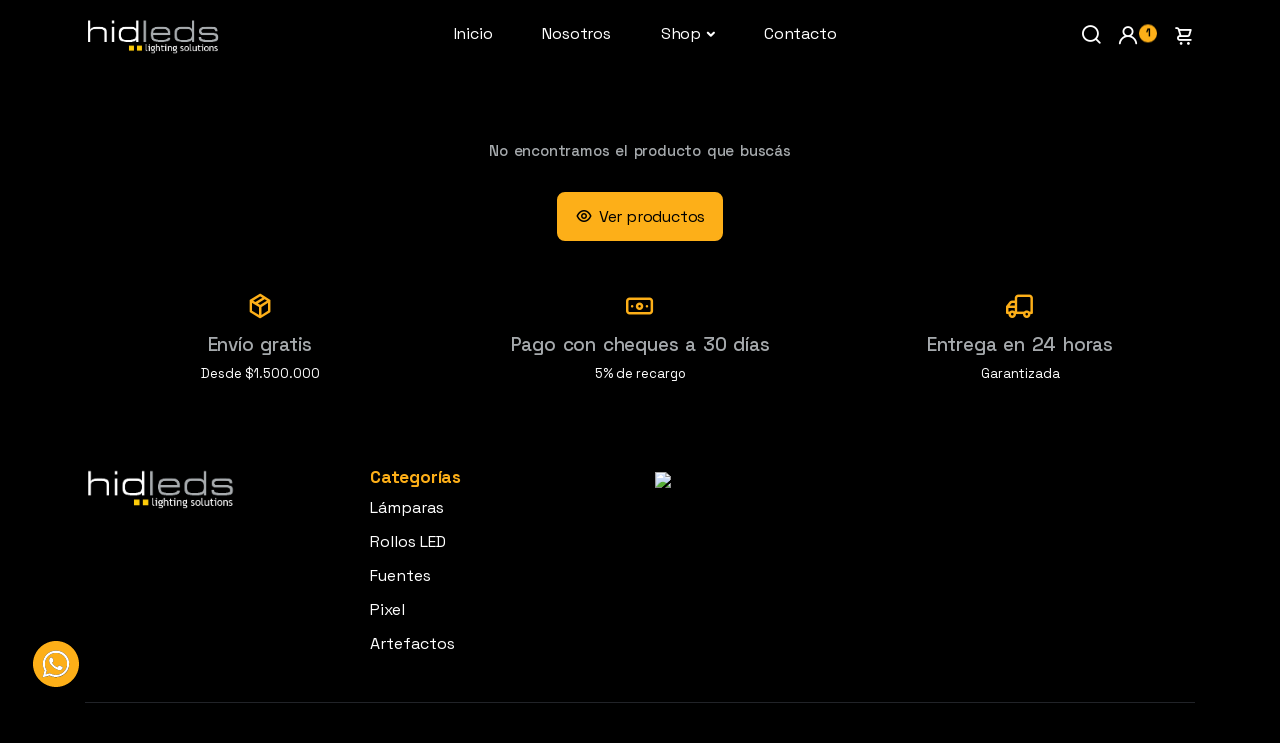

--- FILE ---
content_type: text/html; charset=UTF-8
request_url: https://www.hidleds.com.ar/producto.php?id=16
body_size: 8389
content:

<!DOCTYPE html>
<html lang="es">
	<head>
		<script> window.dataLayer = window.dataLayer || []; function gtag(){dataLayer.push(arguments);} gtag('js', new Date()); gtag('config', 'AW-499152617'); </script>
<meta charset="utf-8">
<meta name="viewport" content="width=device-width,initial-scale=1">
<meta name="description" content="">
<meta name="keywords" content="">
<meta name="author" content="Core Devs">
<meta name="google" content="notranslate">
	<title>HidLeds | Productos - Producto</title>
	        <base href="https://www.hidleds.com.ar/">
        
<link rel="apple-touch-icon" sizes="57x57" href="assets/img/hidleds/favicon/apple-icon-57x57.png?v=2.1.25.300">
<link rel="apple-touch-icon" sizes="60x60" href="assets/img/hidleds/favicon/apple-icon-60x60.png?v=2.1.25.300">
<link rel="apple-touch-icon" sizes="72x72" href="assets/img/hidleds/favicon/apple-icon-72x72.png?v=2.1.25.300">
<link rel="apple-touch-icon" sizes="76x76" href="assets/img/hidleds/favicon/apple-icon-76x76.png?v=2.1.25.300">
<link rel="apple-touch-icon" sizes="114x114" href="assets/img/hidleds/favicon/apple-icon-114x114.png?v=2.1.25.300">
<link rel="apple-touch-icon" sizes="120x120" href="assets/img/hidleds/favicon/apple-icon-120x120.png?v=2.1.25.300">
<link rel="apple-touch-icon" sizes="144x144" href="assets/img/hidleds/favicon/apple-icon-144x144.png?v=2.1.25.300">
<link rel="apple-touch-icon" sizes="152x152" href="assets/img/hidleds/favicon/apple-icon-152x152.png?v=2.1.25.300">
<link rel="apple-touch-icon" sizes="180x180" href="assets/img/hidleds/favicon/apple-icon-180x180.png?v=2.1.25.300">
<link rel="icon" type="image/png" sizes="192x192" href="assets/img/hidleds/favicon/android-icon-192x192.png?v=2.1.25.300">
<link rel="icon" type="image/png" sizes="32x32" href="assets/img/hidleds/favicon/favicon-32x32.png?v=2.1.25.300">
<link rel="icon" type="image/png" sizes="96x96" href="assets/img/hidleds/favicon/favicon-96x96.png?v=2.1.25.300">
<link rel="icon" type="image/png" sizes="16x16" href="assets/img/hidleds/favicon/favicon-16x16.png?v=2.1.25.300">
<meta name="msapplication-TileColor" content="#ffffff">
<meta name="msapplication-TileImage" content="assets/img/hidleds/favicon/ms-icon-144x144.png?v=2.1.25.300">

<meta property='og:title' content='HidLeds | Productos - Producto'/>
<meta property="og:locale" content="es_AR">
<meta property="og:site_name" content="HidLeds">
<meta property='og:image' content='https://www.hidleds.com.ar//assets/img/hidleds/favicon.png?v=2.1.25.300'/>
<meta property='og:description' content=''/>
<meta property='og:url' content='https://www.hidleds.com.ar/'/>
<meta property='og:image:width' content='1000' />
<meta property='og:image:height' content='1000' />
<meta property="og:type" content='website'/>

<meta name="theme-color" content="#ffffff">
<link rel="stylesheet" href="./assets/css/plugins.css?v=2.1.25.300">
<link rel="stylesheet" href="./assets/css/style.css?v=2.1.25.300">

<link rel="stylesheet" href="./assets/css/fonts/fontawesome.min.css?v=2.1.25.300">
<link rel="stylesheet" href="./assets/css/fonts/brands.min.css?v=2.1.25.300">
<link rel="stylesheet" href="./assets/css/fonts/regular.min.css?v=2.1.25.300">
<link rel="stylesheet" href="./assets/css/fonts/solid.min.css?v=2.1.25.300">

<link href="./sistema/assets/fonts/font-fileuploader.css" rel="stylesheet">
<link href="./sistema/assets/css/fileuploader/jquery.fileuploader-theme-dragdrop-thumbnails.css" rel="stylesheet"/>
<link href="./sistema/assets/css/fileuploader/jquery.fileuploader-theme-avatar.css" rel="stylesheet"/>
<link href="./sistema/assets/css/fileuploader/jquery.fileuploader.min.css" rel="stylesheet"/>

	<link rel="preconnect" href="https://fonts.googleapis.com">
	<link rel="preconnect" href="https://fonts.gstatic.com" crossorigin>
	<link href="https://fonts.googleapis.com/css2?family=Space+Grotesk:wght@300..700&display=swap" rel="stylesheet">
	
<link rel="stylesheet" href="./assets/css/swiper-bundle.min.css?v=2.1.25.300">

<link href="./assets/css/custom/hidleds/custom.css?v=2.1.25.300" rel="stylesheet"/>

<!-- JQuery & JQuery UI -->
<script src="./assets/js/jquery-3.6.0.js?v=2.1.25.300"></script>
<script src="./assets/js/jquery.redirect.js?v=2.1.25.300"></script>
<script src="./assets/js/script.js?v=2.1.25.300"></script>
<script src="./sistema/assets/js/plugins/fileuploader/jquery.fileuploader.js"></script>

<style>
	:root {
		--color-primario: #000000;
		--color-primario-10: rgba(0, 0, 0, 0.1);
		--color-primario-20: rgba(0, 0, 0, 0.2);
		--color-primario-30: rgba(0, 0, 0, 0.3);
		--color-primario-40: rgba(0, 0, 0, 0.4);
		--color-secundario: #fdaf18;
		--color-boton-whatsapp: #fdaf18;
		--color-boton-scrolltop: #fdaf18;
		--color-boton-chatbot: ;
		--color-fondo-barra: ;
		--color-fondo-pie-pagina: #000000;
		--color-scroll: #fdaf18;
	}

	.tubes-canvas{ pointer-events: none; z-index: 1 !important; position: absolute !important; }.swiper-slide.bg-image::before{ display: none !important; }.swiper-slide.bg-image{ background-image: none !important; }.bg-portada-1{ background-image: none !important; }.bg-portada-2{ background-image: none !important; }.swiper-content{ position: relative; z-index: 10; pointer-events: auto; }.swiper-content *{ pointer-events: auto; }.swiper-overlay{ display: none !important; }.portada-efecto{ overflow: hidden; }.portada-efecto-image{ position: relative; }.portada-efecto-canvas{ position: relative; min-height: 400px; }@media (max-width: 991px) { .portada-efecto-image{ order: 1 !important; min-height: 300px; } }@media (max-width: 991px) { .portada-efecto-canvas{ order: 2 !important; } } .cls-componente-97{  font-weight: bold;  font-family: 'Manrope',sans-serif;  color: #fdaf18;  text-align: left;  } .cls-componente-100{  font-weight: bold;  font-family: 'Manrope',sans-serif;  color: #fdaf18;  text-align: left;  } .cls-componente-98{  font-family: 'Manrope',sans-serif;  color: #ffffff;  text-align: left;  } .cls-componente-101{  font-family: 'Manrope',sans-serif;  color: #ffffff;  text-align: left;  } .cls-componente-99{  font-family: 'Manrope',sans-serif;  background-color: #fdaf18 !important; border-color: #fdaf18 !important;  float: left;  } .cls-componente-102{  font-family: 'Manrope',sans-serif;  background-color: #fdaf18 !important; border-color: #fdaf18 !important;  float: left;  }</style>

<script> !function(f,b,e,v,n,t,s) {if(f.fbq)return;n=f.fbq=function(){n.callMethod? n.callMethod.apply(n,arguments):n.queue.push(arguments)}; if(!f._fbq)f._fbq=n;n.push=n;n.loaded=!0;n.version='2.0'; n.queue=[];t=b.createElement(e);t.async=!0; t.src=v;s=b.getElementsByTagName(e)[0]; s.parentNode.insertBefore(t,s)}(window,document,'script', 'https://connect.facebook.net/en_US/fbevents.js'); fbq('init', '1169772573420876'); fbq('track', 'PageView'); </script> <noscript> <img height="1" width="1" src="https://www.facebook.com/tr?id=1169772573420876&ev=PageView &noscript=1"/> </noscript>
		<script>
			$(document).ready(function(){
				cargarProductosRecientes(0);
				cargarProductosRecomendados(0, 0, );
				agregarProductoReciente(0);
				cambiarVarianteProducto(0, 0, 0, 0);

				//cambiarVarianteConStockProducto();
				//cambiarVarianteDesdeImagenProducto();

				$("input[type='number']:not(#txtMargen)").inputSpinner();
				$(".number-picker .input-group").css("width", "155px");

				var cant_thumbs = 0;
				$(".swiper-thumbs .swiper-slide").each(function(){
					cant_thumbs++;
				});
				if(cant_thumbs == 1){
					$(".swiper-thumbs").hide();
				}

									cargarCarritoMenu();
										cargarFavoritosMenu();
					setTimeout(function(){
						cargarFavoritoProductoServicio(0);
					}, 2000);
								});
		</script>
	</head>

	<body>
		<div class="content-wrapper">
			<title_aux class="d-non d-none">HidLeds | Productos - Producto</title_aux>
<noscript><iframe src="https://www.googletagmanager.com/ns.html?id=AW-499152617" height="0" width="0" style="display:none;visibility:hidden"></iframe></noscript>
<header class="wrapper bg-color-secundario ">
	<nav class="navbar navbar-expand-lg center-nav navbar-dark navbar-bg-color-secundario header-nav">
	<div class="container flex-lg-row flex-nowrap align-items-center">
		<div class="navbar-brand w-100 ">
			<div class="d-flex align-items-center">
				<a href="./">
											<img src="assets/img/hidleds/logo.png?2.1.25.300" srcset="assets/img/hidleds/logo.png?2.1.25.300 2x" class="" alt="">
										</a>
			</div>
		</div>
		<div id="mobileMenu" class="navbar-collapse offcanvas offcanvas-nav offcanvas-start mobile-menu d-none">
			<div class="offcanvas-header d-lg-none">
				<a href="./" class="d-flex align-items-center">
											<img src="assets/img/hidleds/logo.png?2.1.25.300" srcset="assets/img/hidleds/logo.png?2.1.25.300 2x" class="logo-menu-mobile" alt="">
										</a>
				<button type="button" class="btn-close text-white" data-bs-dismiss="offcanvas" aria-label="Close"></button>
			</div>
			<div class="offcanvas-body ms-lg-auto me-lg-auto d-flex flex-column h-100 ps-0 pe-0">
				<ul class="navbar-nav">
																	<li class="nav-item">
													<a class="nav-link ps-xl-6 ps-lg-2 ps-6 " href="">Inicio</a>
												</li>
																							<li class="nav-item">
												<a class="nav-link ps-xl-6 ps-lg-2 ps-6 " href="nosotros">Nosotros</a>
											</li>
																								<li class="nav-item dropdown">
														<a class="nav-link ps-xl-6 ps-lg-2 ps-6 dropdown-toggle " data-bs-toggle="dropdown">Shop</a>
														<ul class="dropdown-menu">
																															<li class="nav-item">
																	<a class="dropdown-item ps-10 ps-lg-6 fw-bold" href="productos">Ver todas las categorías</a>
																</li>
																																		<li class="nav-item">
																			<a class="dropdown-item ps-10 ps-lg-6" href="productos/categoria/lamparas">Lámparas</a>
																		</li>
																																				<li class="nav-item">
																			<a class="dropdown-item ps-10 ps-lg-6" href="productos/categoria/rollos-led">Rollos LED</a>
																		</li>
																																				<li class="dropdown dropdown-submenu dropend">
																			<a class="dropdown-item dropdown-toggle ps-10 ps-lg-6" href="productos/categoria/fuentes" data-bs-toggle="dropdown">Fuentes</a>
																			<ul class="dropdown-menu">
																																									<li class="nav-item">
																						<a class="dropdown-item ps-12 ps-lg-6 fw-bold" href="productos/categoria/fuentes">Ver todo en Fuentes</a>
																					</li>
																																													<li class="nav-item">
																									<a class="dropdown-item ps-12 ps-lg-6" href="productos/categoria/fuentes/5v">5V</a>
																								</li>
																																																<li class="nav-item">
																									<a class="dropdown-item ps-12 ps-lg-6" href="productos/categoria/fuentes/12v">12V</a>
																								</li>
																																											</ul>
																		</li>
																																				<li class="dropdown dropdown-submenu dropend">
																			<a class="dropdown-item dropdown-toggle ps-10 ps-lg-6" href="productos/categoria/pixel" data-bs-toggle="dropdown">Pixel</a>
																			<ul class="dropdown-menu">
																																									<li class="nav-item">
																						<a class="dropdown-item ps-12 ps-lg-6 fw-bold" href="productos/categoria/pixel">Ver todo en Pixel</a>
																					</li>
																																													<li class="nav-item">
																									<a class="dropdown-item ps-12 ps-lg-6" href="productos/categoria/pixel/leds">LEDS</a>
																								</li>
																																																<li class="nav-item">
																									<a class="dropdown-item ps-12 ps-lg-6" href="productos/categoria/pixel/controladoras">Controladoras</a>
																								</li>
																																											</ul>
																		</li>
																																				<li class="dropdown dropdown-submenu dropend">
																			<a class="dropdown-item dropdown-toggle ps-10 ps-lg-6" href="productos/categoria/artefactos" data-bs-toggle="dropdown">Artefactos</a>
																			<ul class="dropdown-menu">
																																									<li class="nav-item">
																						<a class="dropdown-item ps-12 ps-lg-6 fw-bold" href="productos/categoria/artefactos">Ver todo en Artefactos</a>
																					</li>
																																													<li class="nav-item">
																									<a class="dropdown-item ps-12 ps-lg-6" href="productos/categoria/artefactos/pileta">Pileta</a>
																								</li>
																																																<li class="nav-item">
																									<a class="dropdown-item ps-12 ps-lg-6" href="productos/categoria/artefactos/apliques-led">Apliques Led</a>
																								</li>
																																											</ul>
																		</li>
																																</ul>
													</li>
																							<li class="nav-item">
												<a class="nav-link ps-xl-6 ps-lg-2 ps-6 " href="contacto">Contacto</a>
											</li>
															</ul>
			</div>
		</div>
		<div class="navbar-other w-100 d-flex justify-content-end ms-auto">
			<div align="right">
								<ul class="navbar-nav flex-row align-items-center justify-content-end ms-auto lh-1">
											<li class="nav-item">
							<a class="nav-link" data-bs-toggle="offcanvas" data-bs-target="#offcanvas-search">
								<i class="uil uil-search"></i>
							</a>
						</li>
																	<li class="login nav-item dropdown language-select">
								<a class="nav-link position-relative d-flex flex-row align-items-center dropdown-item" href="#" role="button" data-bs-toggle="modal" data-bs-target="#modal-signin">
									<i class="uil uil-user"></i>
									<span class="badge badge-login bg-primary bounce">1</span>
								</a>
							</li>
							<li class="logout nav-item dropdown language-select d-non">

							</li>
													<li class="nav-item d-non">
							<a class="nav-link position-relative d-flex flex-row align-items-center" data-bs-toggle="offcanvas" data-bs-target="#favoritosMenu">
								<i class="uil uil-heart"></i>
							</a>
						</li>
												<li class="nav-item">
							<a class="nav-link position-relative d-flex flex-row align-items-center" data-bs-toggle="offcanvas" data-bs-target="#carritoMenu">
								<i class="uil uil-shopping-cart"></i>
								<span class="badge badge-cart bg-primary"></span>
							</a>
						</li>
											<li class="nav-item d-lg-none">
						<button class="hamburger offcanvas-nav-btn"><span></span></button>
					</li>
				</ul>
			</div>
		</div>
	</div>
</nav>
<div class="custom-dropdown-menu" id="megaMenu">
	<div class="row justify-content-center flex-wrap mt-6">
			</div>
</div>
<div id="carritoMenu" class="offcanvas offcanvas-end bg-color-secundario" data-bs-scroll="true">

</div>
<div id="favoritosMenu" class="offcanvas offcanvas-end bg-color-secundario" data-bs-scroll="true">

</div>
<div id="filtrosMenu" class="offcanvas offcanvas-start bg-color-secundario" data-bs-scroll="true">

</div>
<div class="div-buscar-header offcanvas offcanvas-top bg-color-secundario" id="offcanvas-search" data-bs-scroll="true">
	<div class="container d-flex flex-row py-4">
		<form class="search-form w-100">
			<input id="txtBuscarShop" type="text" oninput="keypressBuscar(event);" onkeypress="keypressBuscarEnter(event);" class="form-control text-white" placeholder="¿Qué estás buscando?" autocomplete="off">
		</form>
		<button type="button" class="btn-close" data-bs-dismiss="offcanvas" aria-label="Close"></button>
	</div>
	<div id="divSugerenciasBuscar" class="container pt-6 d-none">

	</div>
</div></header>			<section class="wrapper bg-light">
				<div id="divProducto_0" class="container pt-8">
											<div class="justify-content-center" align=center>
							<h6 class="text-center mt-6">No encontramos el producto que buscás</h6>
							<a href="productos" class="btn btn-primary btn-icon btn-icon-start rounded mt-4"><i class="uil uil-eye fs-18"></i> Ver productos</a>
						</div>
										</div>
			</section>
							<section id="divBanners" class="wrapper bg-color-secundario">
					<div class="container pt-8 pb-8">
						<div class="row">
							<div class="swiper-container blog grid-view" data-margin="30" data-dots="true" data-items-xxl="3" data-items-lg="3" data-items-md="3" data-items-sm="2" data-items-xs="1">
								<div class="swiper">
									<div class="swiper-wrapper">
																					<div class="swiper-slide texto-slide-pedidos" align="center">
												<div>
													<i class="uil uil-box banner-icon"></i>
												</div>
												<div>
													<h4 class="mb-1">Envío gratis</h4>
													<p class="mb-0 fs-13">Desde $1.500.000</p>
												</div>
											</div>
																						<div class="swiper-slide texto-slide-pedidos" align="center">
												<div>
													<i class="uil uil-money-bill banner-icon"></i>
												</div>
												<div>
													<h4 class="mb-1">Pago con cheques a 30 días</h4>
													<p class="mb-0 fs-13">5% de recargo</p>
												</div>
											</div>
																						<div class="swiper-slide texto-slide-pedidos" align="center">
												<div>
													<i class="uil uil-truck banner-icon"></i>
												</div>
												<div>
													<h4 class="mb-1">Entrega en 24 horas</h4>
													<p class="mb-0 fs-13">Garantizada</p>
												</div>
											</div>
																				</div>
								</div>
							</div>
						</div>
					</div>
				</section>
								<section id="divRecomendados" class="wrapper bg-white">

				</section>
				<section id="divRecientes" class="wrapper bg-white">

				</section>
						</div>

				<input type="hidden" id="hdpro" pro_id="0" pro_titulo="" pro_slug="" pim_imagen="" pva_precio="">
		<input type="hidden" id="hdcli" value="0">
		<input type="hidden" id="hdpro_imagen" value="">
		<input type="hidden" id="hdpro_servicio" value="0">

			<footer class="text-inverse " style="background:var(--color-fondo-pie-pagina);">
		<div class="container pt-8 pb-6">
						<div class="row gy-6 gy-lg-0 footer-mobile w-100">
									<div class="d-block">
						<a href="" target="_parent"><img class="footer-logo ms-2 mb-0" src="assets/img/hidleds/logo-footer.png?2.1.25.300" srcset="assets/img/hidleds/logo-footer.png?2.1.25.300 2x" alt=""></a>
					</div>
									<div class="accordion accordion-wrapper " id="accordionSimpleExample">
											<div class="card plain accordion-item">
							<div class="card-header" id="headingSimpleTwo">
								<button class="collapsed" data-bs-toggle="collapse" data-bs-target="#collapseSimpleTwo" aria-expanded="false" aria-controls="collapseSimpleTwo">Categorías</button>
							</div>
							<div id="collapseSimpleTwo" class="accordion-collapse collapse" aria-labelledby="headingSimpleTwo" data-bs-parent="#accordionSimpleExample">
								<div class="card-body">
									<ul class="list-unstyled mb-4">
																							<li><a href="productos/categoria/lamparas">Lámparas</a></li>
																										<li><a href="productos/categoria/rollos-led">Rollos LED</a></li>
																										<li><a href="productos/categoria/fuentes">Fuentes</a></li>
																										<li><a href="productos/categoria/pixel">Pixel</a></li>
																										<li><a href="productos/categoria/artefactos">Artefactos</a></li>
																						</ul>
								</div>
							</div>
						</div>
											<div class="col-12 ">
						<div class="widget">
															<h4 class="widget-title footer-titulo mb-1">Seguínos</h4>
								<nav class="nav social social-white mb-0 gap-4 lh-1">
																			<a href="https://www.facebook.com/HidLedsOficial/" target="_blank">
											<i class="fab fa-facebook-f"></i>
										</a>
																				<a href="https://www.instagram.com/hidleds/" target="_blank">
											<i class="fab fa-instagram"></i>
										</a>
																		</nav>
																					</div>
					</div>
				</div>
				<div class="col-12">
					<hr class="footer-hr">
				</div>
				<div class="pie-pagina pie-pagina-mobile d-md-flex align-items-center justify-content-start div-footer-coredevs">
											<p class="mb-0 text-start core-devs">© 2026 HidLeds</p>
						<p class="mb-2 mb-lg-0 core-devs text-start">Todos los derechos reservados</p>
												<span class="d-flex flex-wrap align-items-center justify-content-start">
							<span class="mb-0 me-1 mb-lg-0 core-devs">Defensa al consumidor. Para reclamos</span>
							<a class="fw-bold core-devs mb-0 me-1" href="https://www.argentina.gob.ar/produccion/defensadelconsumidor/formulario" target="_blank">ingresá acá.</a>
															<a class="fw-bold core-devs mb-0" href="arrepentimiento">Botón de arrepentimiento</a>
													</span>
												<span class="d-flex justify-content-start">
							<p class="mb-0 mb-lg-0 core-devs">Desarrollado por</p>
							<a class="footer-coredevs ms-1" href="https://coredevs.ar" target="_blank">
								<img src="assets/img/general/coredevs_logo.png" class="coredevs-logo-footer">
							</a>
						</span>
										</div>
			</div>
			<div class="row gy-6 gy-lg-0 footer-desktop d-md-flex d-none ">
									<div class="col-lg-3">
						<div class="widget">
							<div class="d-block">
								<a href="" target="_parent"><img class="footer-logo mb-6" src="assets/img/hidleds/logo-footer.png?2.1.25.300" srcset="assets/img/hidleds/logo-footer.png?2.1.25.300 2x" alt=""></a>
							</div>
													</div>
					</div>
										<div class="col-lg-3 col-md-3">
						<div class="widget">
							<h4 class="widget-title footer-titulo mb-1">Categorías</h4>
							<ul class="list-unstyled mb-3">
																			<li><a href="productos/categoria/lamparas">Lámparas</a></li>
																						<li><a href="productos/categoria/rollos-led">Rollos LED</a></li>
																						<li><a href="productos/categoria/fuentes">Fuentes</a></li>
																						<li><a href="productos/categoria/pixel">Pixel</a></li>
																						<li><a href="productos/categoria/artefactos">Artefactos</a></li>
																		</ul>
						</div>
					</div>
										<div class="col-md-3 col-lg-3">
						<div class="data-fiscal">
							<a href="http://qr.afip.gob.ar/?qr=plIkBajq4SxkQPFV6vCG7w,," class="data-fiscal" target="_F960AFIPInfo"><img src="http://www.afip.gob.ar/images/f960/DATAWEB.jpg" border="0" height="50"></a>						</div>
					</div>
									<div class="col-12">
					<hr class="footer-hr">
				</div>
				<div class="d-flex align-items-center justify-content-between">
					<div class="pie-pagina align-items-center justify-content-between">
													<span class="d-flex">
								<p class="mb-2 mb-lg-0 core-devs">© 2026 HidLeds.</p>
								<p class="mb-2 mb-lg-0 ms-1 core-devs">Todos los derechos reservados</p>
							</span>
															<span class="d-flex align-items-center">
									<span class="mb-0 mb-lg-0 me-1 core-devs">Defensa al consumidor. Para reclamos</span>
									<a class="fw-bold core-devs mb-0" href="https://www.argentina.gob.ar/produccion/defensadelconsumidor/formulario" target="_blank">ingresá acá.</a>
																			<span class="mb-2 mb-lg-0 ms-1 me-1 core-devs">/</span>
										<a class="fw-bold core-devs" href="arrepentimiento">Botón de arrepentimiento</a>
																	</span>
														<span class="d-flex align-items-center">
								<p class="mb-2 mb-lg-0 core-devs">Desarrollado por</p>
								<a class="footer-coredevs ms-1 mx-auto" href="https://coredevs.ar" target="_blank">
									<img src="assets/img/general/coredevs_logo.png" class="coredevs-logo-footer">
								</a>
							</span>
												</div>
											<div>
							<nav class="nav social social-white mb-0 gap-4 lh-1">
																	<a href="https://www.facebook.com/HidLedsOficial/" target="_blank">
										<i class="fab fa-facebook-f"></i>
									</a>
																		<a href="https://www.instagram.com/hidleds/" target="_blank">
										<i class="fab fa-instagram"></i>
									</a>
																</nav>
						</div>
										</div>
			</div>
		</div>
	</footer>
	
<div class="alerta-carrito-agregado alert alerta-carrito alert-success fade me-4 ms-4 show d-fle d-non" role="alert">
	<img src="" class="rounded img-carrito-agregado me-2 v-align-top d-none d-sm-inline-block">
	<p class="mb-0  d-inline-block">
		<strong class="titulo-producto-alerta">[]</strong>
		<br><span></span>¡Se agregó al <a href="checkout"><strong>carrito</strong></a> con éxito!
	</p>
</div>
<div class="alerta-carrito-eliminado alert alerta-carrito alert-danger fade me-4 ms-4 show d-fle d-non" role="alert">
	<img src="" class="rounded img-carrito-eliminado me-2 v-align-top d-none d-sm-inline-block">
	<p class="mb-0  d-inline-block">
		<strong class="titulo-producto-alerta">[]</strong>
		<br><span></span>Se eliminó del <a href="checkout" class="link-carrito-eliminado"><strong>carrito</strong></a> con éxito
	</p>
</div>
<div class="alerta-favorito-agregado alert alerta-favorito alert-success fade me-4 ms-4 show d-fle d-non" role="alert">
	<img src="" class="rounded img-favorito-agregado me-2 v-align-top d-none d-sm-inline-block">
	<p class="mb-0  d-inline-block">
		<strong>[]</strong>
		<br><span></span>¡Se agregó a favoritos con éxito!
	</p>
</div>
<div class="alerta-favorito-eliminado alert alerta-favorito alert-danger fade me-4 ms-4 show d-fle d-non" role="alert">
	<img src="" class="rounded img-favorito-eliminado me-2 v-align-top d-none d-sm-inline-block">
	<p class="mb-0  d-inline-block">
		<strong>[]</strong>
		<br><span></span>Se eliminó de favoritos con éxito
	</p>
</div>
<div class="alerta-stock-cliente alert alerta-carrito alert-info fade me-4 ms-4 show d-fle d-non" role="alert">
	<img src="" class="rounded img-carrito-stock me-2 v-align-top d-none d-sm-inline-block">
	<p class="mb-0  d-inline-block">
		<strong>[]</strong>
		<br><span></span>Te avisaremos por email cuando tengamos stock nuevamente
	</p>
</div>
<div class="alerta-stock-no-cliente alert alerta-carrito alert-warning fade me-4 ms-4 show d-fle d-non" role="alert">
	<img src="" class="rounded img-carrito-stock me-2 v-align-top d-none d-sm-inline-block">
	<p class="mb-0  d-inline-block">
		<strong>[]</strong>
		<br><span></span>Tenés que <a onclick="abrirPopupLogin();"><strong>iniciar sesión</strong></a> para recibir avisos
	</p>
</div>

<div class="modal fade" id="modal-signin" tabindex="-1">
	<div class="modal-dialog modal-dialog-centered modal-sm">
		<div class="modal-content text-center">
			<div class="modal-body">
								<button type="button" class="btn-close" data-bs-dismiss="modal" aria-label="Close"></button>
				<div class="d-flex justify-content-center align-items-center gap-2 flex-wrap">
					<h2 class="text-nowrap mb-0">Bienvenido a</h2>
					<h2 class="text-primary text-nowrap mb-0 txt-empresa-login">HidLeds</h2>
				</div>
								<div id="divOpcionesAcceso" class="d-grid mt-2" align="right">
					<p class="lead mb-6 text-center">Elegí una opción para entrar</p>
					<a class="btn btn-primary btn-login w-100 mb-4" onclick="mostrarRegistrarse();">Registrate</a>
					<a class="btn btn-primary btn-login w-100 mb-4" onclick="mostrarLoginMailClave();">Ingresá con email y contraseña</a>
											<div>
							<a class="w-100 mb-4 fs-16 hover w-fit a-registrate" onclick="mostrarRecibirCodigo();">Recuperá tu contraseña</a>
						</div>
										</div>
				<div id="divSolicitarCodigoAcceso" class="mt-2 d-non" align="right">
					<p class="lead text-center mb-4">Recibí un código por email</p>
					<div class="form-floating mb-6">
						<input id="txtEmailCodigo" type="email" class="form-control" placeholder="Email">
						<label for="txtEmailCodigo">Email</label>
						<p id="txtEmailInvalido" class="form-label-error mb-0">Email inválido</p>
					</div>
					<div class="d-flex gap-2 justify-content-end">
						<a class="btn btn-secondary btn-logi mb-0" onclick="volverOpcionesAcceso();">Volver</a>
						<a class="btn btn-primary btn-logi mb-0" onclick="enviarCodigoAcceso();">Enviar</a>
					</div>
				</div>
				<div id="divIngresarCodigoAcceso" class="mt-2 d-non" align="right">
					<p class="lead mb-6 text-center">Ingresá el código de acceso que te enviamos por correo</p>
					<div class="form-floating">
						<input id="txtCodigo" type="text" maxlength="4" onkeypress="return event.charCode >= 48 && event.charCode <= 57" class="form-control" placeholder="Código">
						<label for="txtCodigo">Código</label>
					</div>
					<p id="txtCodigoInvalido" class="form-label-error mb-0">Código inválido</p>
					<div class="form-check mt-2 mb-0 text-start">
						<input id="chkRecordar1" type="checkbox" class="form-check-input">
						<label for="chkRecordar1" class="form-check-label">Recordame</label>
					</div>
					<div class="d-flex gap-2 justify-content-end">
						<a class="btn btn-secondary btn-logi mt-2 mb-0" onclick="volverOpcionesAcceso();">Volver</a>
						<a class="btn btn-primary btn-login mt-2 mb-0" onclick="confirmarCodigoAcceso();">Confirmar</a>
					</div>
				</div>
				<div id="divLoginEmailClave" class="mt-2 d-non" align="right">
					<p class="lead text-center mb-4">Ingresá con email y contraseña</p>
					<div class="form-floating mb-4">
						<input id="txtEmailLogin" type="email" class="form-control" placeholder="Email">
						<label for="txtEmailLogin">Email</label>
					</div>
					<div class="form-floating password-field mb-0">
						<input id="txtClaveLogin" type="password" class="form-control" placeholder="Contraseña">
						<span class="password-toggle"><i class="uil uil-eye"></i></span>
						<label for="txtClaveLogin">Contraseña</label>
					</div>
					<p id="txtEmailClaveInvalido" class="form-label-error mb-0">Email o contraseña inválidos</p>
					<p id="txtClienteNoHabilitadoLoginClave" class="form-label-error mb-0">La cuenta no está habilitada</p>
					<p id="txtClienteClaveIncorrectaLoginClave" class="form-label-error mb-0">La contraseña es incorrecta</p>
					<p id="txtClienteInexistenteLoginClave" class="form-label-error mb-0">El email no está registrado</p>
					<div class="form-check mt-2 mb-0 text-start">
						<input id="chkRecordar2" type="checkbox" class="form-check-input">
						<label for="chkRecordar2" class="form-check-label">Recordame</label>
					</div>
					<div class="d-flex gap-2 justify-content-end">
						<a class="btn btn-secondary btn-logi mt-3 mb-0" onclick="volverOpcionesAcceso();">Volver</a>
						<a class="btn btn-primary btn-login mt-3 mb-0" onclick="confirmarEmailClaveLogin();">Ingresar</a>
					</div>
				</div>
				<div id="divRegistrarse" class="mt-2 d-non" align="right">
					<p class="lead text-center fs-15 mt-2 mb-4">Registrate para poder llevar el control de tus pedidos y acceder a beneficios exclusivos</p>
					<div class="form-floating mb-6">
						<input id="txtNombreRegistrarse" type="text" class="form-control" placeholder="Nombre">
						<label for="txtNombreRegistrarse">Nombre*</label>
						<p id="txtNombreObligatorioRegistrarse" class="form-label-error mb-0">Nombre obligatorio</p>
					</div>
					<div class="form-floating mb-6">
						<input id="txtEmailRegistrarse" type="email" class="form-control" placeholder="Email">
						<label for="txtEmailRegistrarse">Email*</label>
						<p id="txtEmailObligatorioRegistrarse" class="form-label-error mb-0">Email obligatorio</p>
						<p id="txtEmailInvalidoRegistrarse" class="form-label-error mb-0">Email inválido</p>
					</div>
					<div class="form-floating mb-6">
						<input id="txtTelefonoRegistrarse" type="text" class="form-control" placeholder="Teléfono (opcional)">
						<label for="txtTelefonoRegistrarse">Teléfono (opcional)</label>
					</div>
					<div class="form-floating password-field mb-6">
						<input id="txtClaveRegistrarse" type="password" class="form-control" placeholder="Contraseña">
						<span class="password-toggle"><i class="uil uil-eye"></i></span>
						<label for="txtClaveRegistrarse">Contraseña*</label>
						<p id="txtClaveObligatorioRegistrarse" class="form-label-error mb-0">Contraseña obligatoria</p>
						<p id="txtClaveInvalidaRegistrarse" class="form-label-error mb-0">La contraseña debe tener al menos 8 caracteres</p>
					</div>
					<div class="form-floating password-field mb-6">
						<input id="txtClaveRepetirRegistrarse" type="password" class="form-control" placeholder="Contraseña">
						<span class="password-toggle"><i class="uil uil-eye"></i></span>
						<label for="txtClaveRepetirRegistrarse">Repetir contraseña*</label>
						<p id="txtClaverepetirObligatorioRegistrarse" class="form-label-error mb-0">Contraseña obligatoria</p>
						<p id="txtClaveDistintaRegistrarse" class="form-label-error mb-0">Las contraseñas deben coincidir</p>
					</div>
					<div class="d-flex gap-2 justify-content-end">
						<a class="btn btn-secondary btn-logi mb-0" onclick="volverOpcionesAcceso();">Volver</a>
						<a class="btn btn-primary btn-logi mb-0" onclick="enviarRegistrarse();">Enviar</a>
					</div>
				</div>
			</div>
		</div>
	</div>
</div>




<div class="alerta-cliente-newsletter alert alerta-cuenta alert-success fade me-4 ms-4 show d-fle d-non" role="alert">
	<p class="mb-0"><i class="uil uil-check-circle icono-alerta me-2"></i></i>Te suscribiste al newsletter de novedades</p>
</div>
<div class="alerta-cliente-sorteo alert alerta-cuenta alert-info fade me-4 ms-4 show d-fle d-non" role="alert">
	<p class="mb-0"><i class="uil uil-envelope icono-alerta me-2"></i></i>¡Felicitaciones! Ya estás participando del sorteo</p>
</div>
<div class="alerta-cliente-sorteo-existe alert alerta-cuenta alert-danger fade me-4 ms-4 show d-fle d-non" role="alert">
	<p class="mb-0"><i class="uil uil-times-circle icono-alerta me-2"></i></i>Ya estás participando del sorteo</p>
</div>
<div class="alerta-cliente-referido alert alerta-cuenta alert-info fade me-4 ms-4 show d-fle d-non" role="alert">
	<p class="mb-0"><i class="uil uil-envelope icono-alerta me-2"></i></i>Avisale a tu amigo que revise su correo<br>Recibirás tu cupón cuando realice su primera compra</p>
</div>
<div class="alerta-cliente-referido-existe alert alerta-cuenta alert-danger fade me-4 ms-4 show d-fle d-non" role="alert">
	<p class="mb-0"><i class="uil uil-times-circle icono-alerta me-2"></i></i>Tu amigo ya fué referido anteriormente</p>
</div>

	<div class="btn-whatsapp b-6 ">
		<a href="https://api.whatsapp.com/send?phone=541132474615&amp;text=" target="_blank">
			<p class="ht-ctc-cta"
				style="padding:0 16px;line-height:1.6;border-radius:10px;margin:0 10px;display:none">
			</p>
			<svg xmlns="http://www.w3.org/2000/svg" width="46" height="46" fill="url(#grad3)" viewbox="0 0 24 24">
				<defs>
					<lineargradient  id="grad3" x1="0%" x2="100%" y1="0%" y2="0%">
						<stop  offset="0%" style="stop-color:var(--color-boton-whatsapp);stop-opacity:1"></stop>
						<stop  offset="100%" style="stop-color:var(--color-boton-whatsapp);stop-opacity:1"></stop>
					</lineargradient>
				</defs>
				<path d="m12 6.2c-3.2 0-5.8 2.6-5.8 5.8 0 1.3 0.4 2.3 1 3.3l-0.6 2.1 2.2-0.6c1 0.6 1.9 0.9 3.2 0.9 3.2 0 5.8-2.6 5.8-5.8 0-3.1-2.6-5.7-5.8-5.7zm3.4 8.2c-0.1 0.4-0.8 0.8-1.2 0.8-0.3 0-0.7 0.1-1.1-0.1-0.2-0.1-0.6-0.2-1-0.4-1.7-0.8-2.9-2.5-3-2.6s-0.7-0.9-0.7-1.8 0.5-1.3 0.6-1.5c0.2-0.2 0.4-0.2 0.5-0.2h0.3c0.1 0 0.2 0 0.4 0.3 0.1 0.3 0.5 1.2 0.5 1.3s0.1 0.2 0 0.3-0.1 0.2-0.2 0.3l-0.3 0.3c-0.1 0.1-0.2 0.2-0.1 0.4s0.5 0.7 1 1.2c0.7 0.6 1.2 0.8 1.4 0.9s0.3 0.1 0.4 0 0.4-0.5 0.5-0.7 0.2-0.1 0.4-0.1 1 0.5 1.2 0.6 0.3 0.1 0.3 0.2c0.3 0.1 0.3 0.4 0.1 0.8zm-3.4-8.2c-3.2 0-5.8 2.6-5.8 5.8 0 1.3 0.4 2.3 1 3.3l-0.6 2.1 2.2-0.6c1 0.6 1.9 0.9 3.2 0.9 3.2 0 5.8-2.6 5.8-5.8 0-3.1-2.6-5.7-5.8-5.7zm3.4 8.2c-0.1 0.4-0.8 0.8-1.2 0.8-0.3 0-0.7 0.1-1.1-0.1-0.2-0.1-0.6-0.2-1-0.4-1.7-0.8-2.9-2.5-3-2.6s-0.7-0.9-0.7-1.8 0.5-1.3 0.6-1.5c0.2-0.2 0.4-0.2 0.5-0.2h0.3c0.1 0 0.2 0 0.4 0.3 0.1 0.3 0.5 1.2 0.5 1.3s0.1 0.2 0 0.3-0.1 0.2-0.2 0.3l-0.3 0.3c-0.1 0.1-0.2 0.2-0.1 0.4s0.5 0.7 1 1.2c0.7 0.6 1.2 0.8 1.4 0.9s0.3 0.1 0.4 0 0.4-0.5 0.5-0.7 0.2-0.1 0.4-0.1 1 0.5 1.2 0.6 0.3 0.1 0.3 0.2c0.3 0.1 0.3 0.4 0.1 0.8zm-3.4-8.2c-3.2 0-5.8 2.6-5.8 5.8 0 1.3 0.4 2.3 1 3.3l-0.6 2.1 2.2-0.6c1 0.6 1.9 0.9 3.2 0.9 3.2 0 5.8-2.6 5.8-5.8 0-3.1-2.6-5.7-5.8-5.7zm3.4 8.2c-0.1 0.4-0.8 0.8-1.2 0.8-0.3 0-0.7 0.1-1.1-0.1-0.2-0.1-0.6-0.2-1-0.4-1.7-0.8-2.9-2.5-3-2.6s-0.7-0.9-0.7-1.8 0.5-1.3 0.6-1.5c0.2-0.2 0.4-0.2 0.5-0.2h0.3c0.1 0 0.2 0 0.4 0.3 0.1 0.3 0.5 1.2 0.5 1.3s0.1 0.2 0 0.3-0.1 0.2-0.2 0.3l-0.3 0.3c-0.1 0.1-0.2 0.2-0.1 0.4s0.5 0.7 1 1.2c0.7 0.6 1.2 0.8 1.4 0.9s0.3 0.1 0.4 0 0.4-0.5 0.5-0.7 0.2-0.1 0.4-0.1 1 0.5 1.2 0.6 0.3 0.1 0.3 0.2c0.3 0.1 0.3 0.4 0.1 0.8zm-3.4-8.2c-3.2 0-5.8 2.6-5.8 5.8 0 1.3 0.4 2.3 1 3.3l-0.6 2.1 2.2-0.6c1 0.6 1.9 0.9 3.2 0.9 3.2 0 5.8-2.6 5.8-5.8 0-3.1-2.6-5.7-5.8-5.7zm3.4 8.2c-0.1 0.4-0.8 0.8-1.2 0.8-0.3 0-0.7 0.1-1.1-0.1-0.2-0.1-0.6-0.2-1-0.4-1.7-0.8-2.9-2.5-3-2.6s-0.7-0.9-0.7-1.8 0.5-1.3 0.6-1.5c0.2-0.2 0.4-0.2 0.5-0.2h0.3c0.1 0 0.2 0 0.4 0.3 0.1 0.3 0.5 1.2 0.5 1.3s0.1 0.2 0 0.3-0.1 0.2-0.2 0.3l-0.3 0.3c-0.1 0.1-0.2 0.2-0.1 0.4s0.5 0.7 1 1.2c0.7 0.6 1.2 0.8 1.4 0.9s0.3 0.1 0.4 0 0.4-0.5 0.5-0.7 0.2-0.1 0.4-0.1 1 0.5 1.2 0.6 0.3 0.1 0.3 0.2c0.3 0.1 0.3 0.4 0.1 0.8zm-3.4-8.2c-3.2 0-5.8 2.6-5.8 5.8 0 1.3 0.4 2.3 1 3.3l-0.6 2.1 2.2-0.6c1 0.6 1.9 0.9 3.2 0.9 3.2 0 5.8-2.6 5.8-5.8 0-3.1-2.6-5.7-5.8-5.7zm3.4 8.2c-0.1 0.4-0.8 0.8-1.2 0.8-0.3 0-0.7 0.1-1.1-0.1-0.2-0.1-0.6-0.2-1-0.4-1.7-0.8-2.9-2.5-3-2.6s-0.7-0.9-0.7-1.8 0.5-1.3 0.6-1.5c0.2-0.2 0.4-0.2 0.5-0.2h0.3c0.1 0 0.2 0 0.4 0.3 0.1 0.3 0.5 1.2 0.5 1.3s0.1 0.2 0 0.3-0.1 0.2-0.2 0.3l-0.3 0.3c-0.1 0.1-0.2 0.2-0.1 0.4s0.5 0.7 1 1.2c0.7 0.6 1.2 0.8 1.4 0.9s0.3 0.1 0.4 0 0.4-0.5 0.5-0.7 0.2-0.1 0.4-0.1 1 0.5 1.2 0.6 0.3 0.1 0.3 0.2c0.3 0.1 0.3 0.4 0.1 0.8zm-3.4-14.4c-6.6 0-12 5.4-12 12s5.4 12 12 12 12-5.4 12-12-5.4-12-12-12zm0 18.9c-1.2 0-2.3-0.3-3.3-0.8l-3.7 0.9 1-3.6c-0.6-1.1-0.9-2.2-0.9-3.5 0-3.8 3.1-6.9 6.9-6.9 1.9 0 3.6 0.7 4.9 2s2 3.1 2 4.9c0.1 3.9-3.1 7-6.9 7zm0-12.7c-3.2 0-5.8 2.6-5.8 5.8 0 1.3 0.4 2.3 1 3.3l-0.6 2.1 2.2-0.6c1 0.6 1.9 0.9 3.2 0.9 3.2 0 5.8-2.6 5.8-5.8 0-3.1-2.6-5.7-5.8-5.7zm3.4 8.2c-0.1 0.4-0.8 0.8-1.2 0.8-0.3 0-0.7 0.1-1.1-0.1-0.2-0.1-0.6-0.2-1-0.4-1.7-0.8-2.9-2.5-3-2.6s-0.7-0.9-0.7-1.8 0.5-1.3 0.6-1.5c0.2-0.2 0.4-0.2 0.5-0.2h0.3c0.1 0 0.2 0 0.4 0.3 0.1 0.3 0.5 1.2 0.5 1.3s0.1 0.2 0 0.3-0.1 0.2-0.2 0.3l-0.3 0.3c-0.1 0.1-0.2 0.2-0.1 0.4s0.5 0.7 1 1.2c0.7 0.6 1.2 0.8 1.4 0.9s0.3 0.1 0.4 0 0.4-0.5 0.5-0.7 0.2-0.1 0.4-0.1 1 0.5 1.2 0.6 0.3 0.1 0.3 0.2c0.3 0.1 0.3 0.4 0.1 0.8zm-3.4-8.2c-3.2 0-5.8 2.6-5.8 5.8 0 1.3 0.4 2.3 1 3.3l-0.6 2.1 2.2-0.6c1 0.6 1.9 0.9 3.2 0.9 3.2 0 5.8-2.6 5.8-5.8 0-3.1-2.6-5.7-5.8-5.7zm3.4 8.2c-0.1 0.4-0.8 0.8-1.2 0.8-0.3 0-0.7 0.1-1.1-0.1-0.2-0.1-0.6-0.2-1-0.4-1.7-0.8-2.9-2.5-3-2.6s-0.7-0.9-0.7-1.8 0.5-1.3 0.6-1.5c0.2-0.2 0.4-0.2 0.5-0.2h0.3c0.1 0 0.2 0 0.4 0.3 0.1 0.3 0.5 1.2 0.5 1.3s0.1 0.2 0 0.3-0.1 0.2-0.2 0.3l-0.3 0.3c-0.1 0.1-0.2 0.2-0.1 0.4s0.5 0.7 1 1.2c0.7 0.6 1.2 0.8 1.4 0.9s0.3 0.1 0.4 0 0.4-0.5 0.5-0.7 0.2-0.1 0.4-0.1 1 0.5 1.2 0.6 0.3 0.1 0.3 0.2c0.3 0.1 0.3 0.4 0.1 0.8zm-3.4-8.2c-3.2 0-5.8 2.6-5.8 5.8 0 1.3 0.4 2.3 1 3.3l-0.6 2.1 2.2-0.6c1 0.6 1.9 0.9 3.2 0.9 3.2 0 5.8-2.6 5.8-5.8 0-3.1-2.6-5.7-5.8-5.7zm3.4 8.2c-0.1 0.4-0.8 0.8-1.2 0.8-0.3 0-0.7 0.1-1.1-0.1-0.2-0.1-0.6-0.2-1-0.4-1.7-0.8-2.9-2.5-3-2.6s-0.7-0.9-0.7-1.8 0.5-1.3 0.6-1.5c0.2-0.2 0.4-0.2 0.5-0.2h0.3c0.1 0 0.2 0 0.4 0.3 0.1 0.3 0.5 1.2 0.5 1.3s0.1 0.2 0 0.3-0.1 0.2-0.2 0.3l-0.3 0.3c-0.1 0.1-0.2 0.2-0.1 0.4s0.5 0.7 1 1.2c0.7 0.6 1.2 0.8 1.4 0.9s0.3 0.1 0.4 0 0.4-0.5 0.5-0.7 0.2-0.1 0.4-0.1 1 0.5 1.2 0.6 0.3 0.1 0.3 0.2c0.3 0.1 0.3 0.4 0.1 0.8zm-3.4-8.2c-3.2 0-5.8 2.6-5.8 5.8 0 1.3 0.4 2.3 1 3.3l-0.6 2.1 2.2-0.6c1 0.6 1.9 0.9 3.2 0.9 3.2 0 5.8-2.6 5.8-5.8 0-3.1-2.6-5.7-5.8-5.7zm3.4 8.2c-0.1 0.4-0.8 0.8-1.2 0.8-0.3 0-0.7 0.1-1.1-0.1-0.2-0.1-0.6-0.2-1-0.4-1.7-0.8-2.9-2.5-3-2.6s-0.7-0.9-0.7-1.8 0.5-1.3 0.6-1.5c0.2-0.2 0.4-0.2 0.5-0.2h0.3c0.1 0 0.2 0 0.4 0.3 0.1 0.3 0.5 1.2 0.5 1.3s0.1 0.2 0 0.3-0.1 0.2-0.2 0.3l-0.3 0.3c-0.1 0.1-0.2 0.2-0.1 0.4s0.5 0.7 1 1.2c0.7 0.6 1.2 0.8 1.4 0.9s0.3 0.1 0.4 0 0.4-0.5 0.5-0.7 0.2-0.1 0.4-0.1 1 0.5 1.2 0.6 0.3 0.1 0.3 0.2c0.3 0.1 0.3 0.4 0.1 0.8z"/>
				<path style="fill:#FFFFFF;" d="m16.9 7c-1.3-1.3-3-2-4.9-2-3.8 0-6.9 3.1-6.9 6.9 0 1.2 0.3 2.4 0.9 3.5l-1 3.6 3.7-1c1 0.6 2.2 0.8 3.3 0.8 3.8 0 6.9-3.1 6.9-6.9 0.1-1.8-0.7-3.6-2-4.9zm-4.9 10.7c-1.2 0-2.2-0.4-3.2-0.9l-2.2 0.6 0.6-2.1c-0.6-1-1-2-1-3.3 0-3.2 2.6-5.8 5.8-5.8s5.8 2.6 5.8 5.8c0 3.1-2.6 5.7-5.8 5.7z"/>
				<path style="fill:#FFFFFF;" d="m15.4 14.4c-0.1 0.4-0.8 0.8-1.2 0.8-0.3 0-0.7 0.1-1.1-0.1-0.2-0.1-0.6-0.2-1-0.4-1.7-0.8-2.9-2.5-3-2.6s-0.7-0.9-0.7-1.8 0.5-1.3 0.6-1.5c0.2-0.2 0.4-0.2 0.5-0.2h0.3c0.1 0 0.2 0 0.4 0.3 0.1 0.3 0.5 1.2 0.5 1.3s0.1 0.2 0 0.3-0.1 0.2-0.2 0.3l-0.3 0.3c-0.1 0.1-0.2 0.2-0.1 0.4s0.5 0.7 1 1.2c0.7 0.6 1.2 0.8 1.4 0.9s0.3 0.1 0.4 0 0.4-0.5 0.5-0.7 0.2-0.1 0.4-0.1 1 0.5 1.2 0.6 0.3 0.1 0.3 0.2c0.3 0.1 0.3 0.4 0.1 0.8z"/>
			</svg>
		</a>
	</div>
		<div class="progress-wrap ">
		<svg class="progress-circle svg-content" width="100%" height="100%" viewbox="-1 -1 102 102">
			<path d="M50,1 a49,49 0 0,1 0,98 a49,49 0 0,1 0,-98" />
		</svg>
	</div>
	
<input type="hidden" id="hdurlsitio" name="hdurlsitio" value='https://www.hidleds.com.ar/'>
	<input type="hidden" id="hdmonedasimbolo" name="hdmonedasimbolo" value='$'>
	<input type="hidden" id="hdmonedaposicion" name="hdmonedaposicion" value='1'>
		<input type="hidden" id="hdmostrarpreciosinstock" name="hdmostrarpreciosinstock" value='0'>
		<input type="hidden" id="hdcompradirecta" value="0">
	<input type="hidden" id="hdmostrarcarritomodal" value="1">
			<input type="hidden" id="hddescuentoefectivo" name="hddescuentoefectivo" value='10'>
		<input type="hidden" id="hdnombreproyecto" name="hdnombreproyecto" value='hidleds'>
<input type="hidden" id="hdnombreproyecto_hd" name="hdnombreproyecto_hd" value='hidleds'>

<input type="hidden" id="hdrutaclientecustom" value="custom/hidleds/">
<input type="hidden" id="hdrutaclienteimg" value="hidleds/">
<input type="hidden" id="hdcti_prl" value="0">
<input type="hidden" id="hdautocompletar_checkout" value="1">
<input type="hidden" id="hdcli_logueado" value="0">

	<script src="./assets/js/login.js?v=2.1.25.300"></script>
	<script src="./assets/js/cuenta.js?v=2.1.25.300"></script>
		<script src="./assets/js/productos.js?v=2.1.25.300"></script>
		<script src="./assets/js/buscar.js?v=2.1.25.300"></script>
		<script src="./assets/js/carrito.js?v=2.1.25.300"></script>
	<script src="./assets/js/checkout-storage.js?v=2.1.25.300"></script>
	<script src="./assets/js/checkout-validator.js?v=2.1.25.300"></script>
	<script src="./assets/js/checkout-controller.js?v=2.1.25.300"></script>
	<!-- TESTING: checkout-refactored.js disabled for testing OLD checkout -->
	<!-- <script src="./assets/js/checkout-refactored.js?v=2.1.25.300"></script> -->
	<script src="./assets/js/checkout.js?v=2.1.25.300"></script>
		<script src="./assets/js/arrepentimiento.js?v=2.1.25.300"></script>
		<script src="./assets/js/favoritos.js?v=2.1.25.300"></script>
	<script src="./assets/js/contacto.js?v=2.1.25.300"></script>
<script src="./assets/js/plugins.js?v=2.1.25.300"></script>
<script src="./assets/js/theme.js?v=2.1.25.300"></script>
<script src="./assets/js/swiper-bundle.min.js?v=2.1.25.300"></script>
<script src="./assets/js/bootstrap-input-spinner.js?v=2.1.25.300"></script>
	<script type="module" src="./assets/js/custom/hidleds/custom.js?v=2.1.25.300"></script>
		</body>
</html>

--- FILE ---
content_type: text/html; charset=UTF-8
request_url: https://www.hidleds.com.ar/assets/ajax/secciones/carrito/cargar_carrito_menu.php
body_size: -246
content:
	<div class="offcanvas-header">
		<h3 class="mb-0 text-white">Tu carrito</h3>
		<button type="button" class="btn-close" data-bs-dismiss="offcanvas" aria-label="Close"></button>
	</div>
	<div class="offcanvas-body d-flex flex-column">
		<div class="d-flex align-items-center div-carrito-vacio" align=center>
			<div class="shopping-cart w-100">
				<i class="uil uil-shopping-cart fs-30"></i>
				<p class="fs-20">Tu carrito está vacío</p>
			</div>
		</div>
		<div class="offcanvas-footer flex-column text-center">
							<a href="productos" class="btn btn-primary btn-icon btn-icon-start rounded w-100 mb-4"><i class="uil uil-eye fs-18"></i> Ver productos</a>
						</div>
	</div>
	

--- FILE ---
content_type: text/html; charset=UTF-8
request_url: https://www.hidleds.com.ar/assets/ajax/secciones/favoritos/cargar_favoritos_menu.php
body_size: -233
content:
	<div class="offcanvas-header">
		<h3 class="mb-0 text-white">Tus favoritos</h3>
		<button type="button" class="btn-close" data-bs-dismiss="offcanvas" aria-label="Close"></button>
	</div>
	<div class="offcanvas-body d-flex flex-column">
		<div class="d-flex align-items-center div-favorito-vacio" align=center>
			<div class="shopping-cart w-100">
				<i class="uil uil-heart fs-30"></i>
				<p class="fs-20">Tu lista de favoritos está vacía</p>
			</div>
		</div>
		<div class="offcanvas-footer flex-column text-center">
							<a href="productos" class="btn btn-primary btn-icon btn-icon-start rounded w-100 mb-4"><i class="uil uil-eye fs-18"></i> Ver productos</a>
						</div>
	</div>
	

--- FILE ---
content_type: text/css
request_url: https://www.hidleds.com.ar/assets/css/style.css?v=2.1.25.300
body_size: 121751
content:
@charset "UTF-8";@import url(https://fonts.googleapis.com/css2?family=Manrope);

@font-face{
	font-family:Unicons;src:url(../fonts/unicons/Unicons.woff2) format("woff2"),url(../fonts/unicons/Unicons.woff) format("woff");font-weight:400;font-style:normal;font-display:block;
}

@font-face{
	font-family:"Font Awesome 5 Brands";font-style: normal;font-weight: 400;src:url(../fonts/fontawesome/fa-brands-400.woff2) format("woff2"),url(../fonts/fontawesome/fa-brands-400.woff) format("woff");font-weight:400;font-style:normal;font-display:block;
}
@font-face{
	font-family: 'Font Awesome 5 Free';font-style: normal;font-weight: 400;src:url(../fonts/fontawesome/fa-regular-400.woff2) format("woff2"),url(../fonts/fontawesome/fa-regular-400.woff) format("woff");font-weight:400;font-style:normal;font-display:block;
}
@font-face{
	font-family: 'Font Awesome 5 Free';font-style: normal;font-weight: 900;src:url(../fonts/fontawesome/fa-solid-900.woff2) format("woff2"),url(../fonts/fontawesome/fa-solid-900.woff) format("woff");font-weight:400;font-style:normal;font-display:block;
}

@font-face{
	font-family:Custom;src:url(../fonts/custom/Custom.woff2) format("woff2"),url(../fonts/custom/Custom.woff) format("woff");font-weight:400;font-style:normal;font-display:block;
}

:root{
	--bs-gray-100: #fefefe;
	--bs-gray-200: #f6f7f9;
	--bs-gray-300: #cacaca;
	--bs-gray-400: #3c3c3b;
	--bs-gray-500: #959ca9;
	--bs-gray-600: #3c3c3b;
	--bs-gray-700: #606060;
	--bs-gray-800: var(--color-secundario);
	--bs-gray-900: #1e2228;
	--bs-blue: var(--color-primario);
	--bs-sky: #5eb9f0;
	--bs-purple: #747ed1;
	--bs-grape: #605dba;
	--bs-violet: #a07cc5;
	--bs-pink: #d16b86;
	--bs-fuchsia: #e668b3;
	--bs-red: #e72936;
	--bs-orange: #f78b77;
	--bs-yellow: #fab758;
	--bs-green: #1daa29;
	--bs-leaf: #7cb798;
	--bs-aqua: #1e99d9;
	--bs-navy: #3c3c3b;
	--bs-ash: #3c3c3b;
	--bs-white: #fff;
	--bs-light: #fefefe;
	--bs-gray: #f6f7f9;
	--bs-dark: #262b32;
	--bs-primary: var(--color-primario);
	--bs-secondary: #3c3c3b;
	--bs-success: #1daa29;
	--bs-info: #1e99d9;
	--bs-warning: #fab758;
	--bs-danger: #e72936;
	--bs-blue-rgb: 63,120,224;
	--bs-sky-rgb: 94,185,240;
	--bs-purple-rgb: 116,126,209;
	--bs-grape-rgb: 96,93,186;
	--bs-violet-rgb: 160,124,197;
	--bs-pink-rgb: 209,107,134;
	--bs-fuchsia-rgb: 230,104,179;
	--bs-red-rgb: 226,98,107;
	--bs-orange-rgb: 247,139,119;
	--bs-yellow-rgb: 250,183,88;
	--bs-green-rgb: 64, 151, 53;
	--bs-leaf-rgb: 124,183,152;
	--bs-aqua-rgb: 84,168,199;
	--bs-navy-rgb: 52,63,82;
	--bs-ash-rgb: 148,153,163;
	--bs-white-rgb: 255,255,255;
	--bs-light-rgb: 254,254,254;
	--bs-gray-rgb: 246,247,249;
	--bs-dark-rgb: 38,43,50;
	--bs-primary-rgb: 63,120,224;
	--bs-secondary-rgb: 170,176,188;
	--bs-success-rgb: 69,196,160;
	--bs-info-rgb: 84,168,199;
	--bs-warning-rgb: 250,183,88;
	--bs-danger-rgb: 226,98,107;
	--bs-white-rgb: 255,255,255;
	--bs-black-rgb: 0,0,0;
	--bs-body-color-rgb: 96,105,123;
	--bs-body-bg-rgb: 254,254,254;
	--bs-font-sans-serif: "Manrope",sans-serif;
	--bs-font-monospace: SFMono-Regular,Menlo,Monaco,Consolas,"Liberation Mono","Courier New",monospace;
	--bs-gradient: linear-gradient(180deg, rgba(255, 255, 255, 0.15), rgba(255, 255, 255, 0));
	--bs-root-font-size: 20px;
	--bs-body-font-family: var(--bs-font-sans-serif);
	--bs-body-font-size: 0.8rem;
	--bs-body-font-weight: 400;
	--bs-body-line-height: 1.7;
	--bs-body-color: #3c3c3b;
	--bs-body-bg: #fefefe;
}

.color-primario{
	color: var(--color-primario);
}
.color-secundario{
	color: var(--color-secundario);
}
.bg-color-primario{
	background: var(--color-primario);
}
.bg-color-secundario{
	background: var(--color-secundario);
}

@font-face {
	font-family: 'Material Symbols Rounded';
	font-style: normal;
	font-weight: 400;
	src: url(../../sistema/assets/fonts/material-symbols-rounded-outlined.woff2) format('woff2');
}

.material-symbols-rounded {
	font-family: 'Material Symbols Rounded';
	font-weight: normal;
	font-style: normal;
	font-size: 20px;
	display:inline-block;
	line-height:1;
	text-transform: none;
	letter-spacing: normal;
	word-wrap:normal;
	white-space: nowrap;
	direction: ltr;
	-webkit-font-smoothing:antialiased;
	text-rendering:optimizeLegibility;
	-moz-osx-font-smoothing:grayscale;
	-webkit-font-feature-settings: 'liga';
	font-feature-settings: 'liga';
}

@font-face {
	font-family: 'Material Symbols Rounded Filled';
	font-style: normal;
	font-weight: 400;
	src: url(../../sistema/assets/fonts/material-symbols-rounded-filled.woff2) format('woff2');
}

.material-symbols-rounded-filled {
	font-family: 'Material Symbols Rounded Filled';
	font-weight: normal;
	font-style: normal;
	font-size: 20px;
	display:inline-block;
	line-height:1;
	text-transform: none;
	letter-spacing: normal;
	word-wrap:normal;
	white-space: nowrap;
	direction: ltr;
	-webkit-font-smoothing:antialiased;
	text-rendering:optimizeLegibility;
	-moz-osx-font-smoothing:grayscale;
	-webkit-font-feature-settings: 'liga';
	font-feature-settings: 'liga';
}

*,::after,::before{
	box-sizing: border-box;
}

:root{
	font-size: var(--bs-root-font-size);
}

body{
	margin: 0;
	font-family: var(--bs-body-font-family);
	font-size: var(--bs-body-font-size);
	font-weight: var(--bs-body-font-weight);
	line-height: var(--bs-body-line-height);
	color: var(--bs-body-color);
	text-align: var(--bs-body-text-align);
	background-color: var(--bs-body-bg);
	-webkit-text-size-adjust: 100%;
	-webkit-tap-highlight-color: transparent;
	cursor: default;
	overflow: scroll;
}

hr{
	margin: 4.5rem 0;
	color: rgba(164,174,198,.2);
	background-color: currentColor;
	border: 0;
	opacity: 1;
}

hr:not([size]){
	height: 1px;
}

.h1,.h2,.h3,.h4,.h5,.h6,h1,h2,h3,h4,h5,h6{
	margin-top: 0;
	margin-bottom: .5rem;
	line-height: 1.2;
	color: #3c3c3b;
	font-weight: 500;
}

.h1,h1{
	font-size: calc(1.27rem + .24vw);
}

@media (min-width:1200px){
	.h1,h1{
		font-size: 1.45rem;
	}
}

.h2,h2{
	font-size: calc(1.255rem + .06vw);
}

@media (min-width:1200px){
	.h2,h2{
		font-size: 1.3rem;
	}
}

.h3,h3{
	font-size: 1.1rem;
}

.h4,h4{
	font-size: .95rem;
}

.h5,h5{
	font-size: .85rem;
}

.h6,h6{
	font-size: .75rem;
}

p{
	margin-top: 0;
	margin-bottom: 1rem;
}

abbr[data-bs-original-title],abbr[title]{
	-webkit-text-decoration: underline dotted;
	text-decoration: underline dotted;
	cursor: help;
	-webkit-text-decoration-skip-ink: none;
	text-decoration-skip-ink: none;
}

address{
	margin-bottom: 1rem;
	font-style: normal;
	line-height: inherit;
}

ol,ul{
	padding-left: 2rem;
}

dl,ol,ul{
	margin-top: 0;
	margin-bottom: 1rem;
}

ol ol,ol ul,ul ol,ul ul{
	margin-bottom: 0;
}

dt{
	font-weight: 700;
}

dd{
	margin-bottom: .5rem;
	margin-left: 0;
}

blockquote{
	margin: 0 0 1rem;
}

b,strong{
	font-weight: bolder;
}

.small,small{
	font-size: .6rem;
}

.mark,mark{
	padding: .05rem .4rem .2rem;
	background-color: #fcf8e3;
}

sub,sup{
	position: relative;
	font-size: .75em;
	line-height: 0;
	vertical-align: baseline;
}

sub{
	bottom: -.25em;
}

sup{
	top: -.5em;
}

a{
	color: var(--color-primario);
	text-decoration: none;
	cursor: pointer;
	transition: all .35s ease-in-out;
}

a:hover{
	color: var(--color-primario);
}

a:not([href]):not([class]),a:not([href]):not([class]):hover{
	color: inherit;
	text-decoration: none;
}

code,kbd,pre,samp{
	font-family: var(--bs-font-monospace);
	font-size: 1em;
	direction: ltr;
	unicode-bidi: bidi-override;
}

pre{
	display: block;
	margin-top: 0;
	margin-bottom: 1rem;
	overflow: auto;
	font-size: .65rem;
	color: #273444;
}

pre code{
	font-size: inherit;
	color: inherit;
	word-break: normal;
}

code{
	font-size: .65rem;
	color: #3c3c3b;
	word-wrap: break-word;
}

a>code{
	color: inherit;
}

kbd{
	padding: .2rem .4rem;
	font-size: .65rem;
	color: #3c3c3b;
	background-color: #1e2228;
	border-radius: .2rem;
}

kbd kbd{
	padding: 0;
	font-size: 1em;
	font-weight: 700;
}

figure{
	margin: 0 0 1rem;
}

img,svg{
	vertical-align: middle;
}

table{
	caption-side: bottom;
	border-collapse: collapse;
}

caption{
	padding-top: .9rem;
	padding-bottom: .9rem;
	color: #3c3c3b;
	text-align: left;
}

th{
	text-align: inherit;
	text-align: -webkit-match-parent;
}

tbody,td,tfoot,th,thead,tr{
	border-color: inherit;
	border-style: solid;
	border-width: 0;
}

label{
	display: inline-block;
}

button{
	border-radius: 0;
}

button:focus:not(:focus-visible){
	outline: 0;
}

button,input,optgroup,select,textarea{
	margin: 0;
	font-family: inherit;
	font-size: inherit;
	line-height: inherit;
}

button,select{
	text-transform: none;
}

[role=button]{
	cursor: pointer;
}

select{
	word-wrap: normal;
}

select:disabled{
	opacity: 1;
}

select option{
	color: #3c3c3b !important;
}

[list]::-webkit-calendar-picker-indicator{
	display: none;
}

[type=button],[type=reset],[type=submit],button{
	appearance: button;
	-webkit-appearance: button;
}

[type=button]:not(:disabled),[type=reset]:not(:disabled),[type=submit]:not(:disabled),button:not(:disabled){
	cursor: pointer;
}

::-moz-focus-inner{
	padding: 0;
	border-style: none;
}

textarea{
	resize: none;
}

fieldset{
	min-width: 0;
	padding: 0;
	margin: 0;
	border: 0;
}

legend{
	float: left;
	width: 100%;
	padding: 0;
	margin-bottom: .5rem;
	font-size: calc(1.275rem + .3vw);
	line-height: inherit;
}

@media (min-width:1200px){
	legend{
		font-size: 1.5rem;
	}
}

legend+*{
	clear: left;
}

::-webkit-datetime-edit-day-field,::-webkit-datetime-edit-fields-wrapper,::-webkit-datetime-edit-hour-field,::-webkit-datetime-edit-minute,::-webkit-datetime-edit-month-field,::-webkit-datetime-edit-text,::-webkit-datetime-edit-year-field{
	padding: 0;
}

::-webkit-inner-spin-button{
	height: auto;
}

[type=search]{
	outline-offset: -2px;
	appearance: textfield;
	-webkit-appearance: textfield;
}

::-webkit-search-decoration{
	-webkit-appearance: none;
}

::-webkit-color-swatch-wrapper{
	padding: 0;
}

::-webkit-file-upload-button{
	font: inherit;
}

::file-selector-button{
	font: inherit;
}

::-webkit-file-upload-button{
	font: inherit;
	-webkit-appearance: button;
}

output{
	display: inline-block;
}

iframe{
	border: 0;
}

summary{
	display: list-item;
	cursor: pointer;
}

progress{
	vertical-align: baseline;
}

[hidden]{
	display: none!important;
}

.lead{
	font-size: .9rem;
	font-weight: 400;
}

.display-1{
	font-size: calc(1.365rem + 1.38vw);
	line-height: 1.2;
}

@media (min-width:1200px){
	.display-1{
		font-size: 2.4rem;
	}
}

.display-2{
	font-size: calc(1.345rem + 1.14vw);
	line-height: 1.2;
}

@media (min-width:1200px){
	.display-2{
		font-size: 2.2rem;
	}
}

.display-3{
	font-size: calc(1.325rem + .9vw);
	line-height: 1.2;
}

@media (min-width:1200px){
	.display-3{
		font-size: 2rem;
	}
}

.display-4{
	font-size: calc(1.305rem + .66vw);
	line-height: 1.2;
}

@media (min-width:1200px){
	.display-4{
		font-size: 1.8rem;
	}
}

.display-5{
	font-size: calc(1.285rem + .42vw);
	line-height: 1.2;
}

@media (min-width:1200px){
	.display-5{
		font-size: 1.6rem;
	}
}

.display-6{
	font-size: calc(1.265rem + .18vw);
	line-height: 1.2;
}

@media (min-width:1200px){
	.display-6{
		font-size: 1.4rem;
	}
}

.display-7{
	font-size: calc(1.05rem);
	line-height: 1.2;
}

@media (min-width:1200px){
	.display-7{
		font-size: 1.0rem;
	}
}

.list-unstyled{
	padding-left: 0;
	list-style: none;
}

.list-unstyled ul li{
	margin-left: 10px;
}

.list-inline{
	padding-left: 0;
	list-style: none;
}

.list-inline-item{
	display: inline-block;
}

.list-inline-item:not(:last-child){
	margin-right: .5rem;
}

.initialism{
	font-size: .6rem;
	text-transform: uppercase;
}

.blockquote{
	margin-bottom: 1rem;
	font-size: .85rem;
}

.blockquote>:last-child{
	margin-bottom: 0;
}

.blockquote-footer{
	margin-top: -1rem;
	margin-bottom: 1rem;
	font-size: .6rem;
	color: #3c3c3b;
}

.blockquote-footer::before{
	content: "\2014\a0";
}

.img-fluid{
	max-width: 100%;
	height: auto;
}

.img-thumbnail{
	padding: .25rem;
	background-color: #fefefe;
	border: 1px solid #cacaca;
	border-radius: .4rem;
	box-shadow: 0 .25rem .75rem rgba(30,34,40,.02);
	max-width: 100%;
	height: auto;
}

.figure{
	display: inline-block;
}

.figure-img{
	margin-bottom: .5rem;
	line-height: 1;
}

.figure-caption{
	font-size: .6rem;
	color: #3c3c3b;
}

.container,.container-fluid,.container-lg,.container-md,.container-sm,.container-xl,.container-xxl{
	width: 100%;
	padding-right: var(--bs-gutter-x,.75rem);
	padding-left: var(--bs-gutter-x,.75rem);
	margin-right: auto;
	margin-left: auto;
}

@media (min-width:576px){
	.container,.container-sm{
		max-width: 540px;
	}
}

@media (min-width:768px){
	.container,.container-md,.container-sm{
		max-width: 720px;
	}
}

@media (min-width:992px){
	.container,.container-lg,.container-md,.container-sm{
		max-width: 960px;
	}
}

@media (min-width:1200px){
	.container,.container-lg,.container-md,.container-sm,.container-xl{
		max-width: 1140px;
	}
}

@media (min-width:1400px){
	.container,.container-lg,.container-md,.container-sm,.container-xl,.container-xxl{
		max-width: 1320px;
	}
}

.row{
	--bs-gutter-x: 1.5rem;
	--bs-gutter-y: 0;
	display: flex;
	flex-wrap: wrap;
	margin-top: calc(-1 * var(--bs-gutter-y));
	margin-right: calc(-.5 * var(--bs-gutter-x));
	margin-left: calc(-.5 * var(--bs-gutter-x));
}

.row>*{
	flex-shrink: 0;
	width: 100%;
	max-width: 100%;
	padding-right: calc(var(--bs-gutter-x) * .5);
	padding-left: calc(var(--bs-gutter-x) * .5);
	margin-top: var(--bs-gutter-y);
}

.col{
	flex: 1 0 0%;
}

.row-cols-auto>*{
	flex: 0 0 auto;
	width: auto;
}

.row-cols-1>*{
	flex: 0 0 auto;
	width: 100%;
}

.row-cols-2>*{
	flex: 0 0 auto;
	width: 50%;
}

.row-cols-3>*{
	flex: 0 0 auto;
	width: 33.3333333333%;
}

.row-cols-4>*{
	flex: 0 0 auto;
	width: 25%;
}

.row-cols-5>*{
	flex: 0 0 auto;
	width: 20%;
}

.row-cols-6>*{
	flex: 0 0 auto;
	width: 16.6666666667%;
}

.row-cols-7>*{
	flex: 0 0 auto;
	width: 14.2857142857%;
}

.row-cols-8>*{
	flex: 0 0 auto;
	width: 12.5%;
}

.row-cols-9>*{
	flex: 0 0 auto;
	width: 11.1111111111%;
}

.row-cols-10>*{
	flex: 0 0 auto;
	width: 10%;
}

.row-cols-11>*{
	flex: 0 0 auto;
	width: 9.0909090909%;
}

.row-cols-12>*{
	flex: 0 0 auto;
	width: 8.3333333333%;
}

.col-auto{
	flex: 0 0 auto;
	width: auto;
}

.col-1{
	flex: 0 0 auto;
	width: 8.33333333%;
}

.col-2{
	flex: 0 0 auto;
	width: 16.66666667%;
}

.col-3{
	flex: 0 0 auto;
	width: 25%;
}

.col-4{
	flex: 0 0 auto;
	width: 33.33333333%;
}

.col-5{
	flex: 0 0 auto;
	width: 41.66666667%;
}

.col-6{
	flex: 0 0 auto;
	width: 50%;
}

.col-7{
	flex: 0 0 auto;
	width: 58.33333333%;
}

.col-8{
	flex: 0 0 auto;
	width: 66.66666667%;
}

.col-9{
	flex: 0 0 auto;
	width: 75%;
}

.col-10{
	flex: 0 0 auto;
	width: 83.33333333%;
}

.col-11{
	flex: 0 0 auto;
	width: 91.66666667%;
}

.col-12{
	flex: 0 0 auto;
	width: 100%;
}

.offset-1{
	margin-left: 8.33333333%;
}

.offset-2{
	margin-left: 16.66666667%;
}

.offset-3{
	margin-left: 25%;
}

.offset-4{
	margin-left: 33.33333333%;
}

.offset-5{
	margin-left: 41.66666667%;
}

.offset-6{
	margin-left: 50%;
}

.offset-7{
	margin-left: 58.33333333%;
}

.offset-8{
	margin-left: 66.66666667%;
}

.offset-9{
	margin-left: 75%;
}

.offset-10{
	margin-left: 83.33333333%;
}

.offset-11{
	margin-left: 91.66666667%;
}

.g-0,.gx-0{
	--bs-gutter-x: 0;
}

.g-0,.gy-0{
	--bs-gutter-y: 0;
}

.g-1,.gx-1{
	--bs-gutter-x: 0.25rem;
}

.g-1,.gy-1{
	--bs-gutter-y: 0.25rem;
}

.g-2,.gx-2{
	--bs-gutter-x: 0.5rem;
}

.g-2,.gy-2{
	--bs-gutter-y: 0.5rem;
}

.g-3,.gx-3{
	--bs-gutter-x: 0.75rem;
}

.g-3,.gy-3{
	--bs-gutter-y: 0.75rem;
}

.g-4,.gx-4{
	--bs-gutter-x: 1rem;
}

.g-4,.gy-4{
	--bs-gutter-y: 1rem;
}

.g-5,.gx-5{
	--bs-gutter-x: 1.25rem;
}

.g-5,.gy-5{
	--bs-gutter-y: 1.25rem;
}

.g-6,.gx-6{
	--bs-gutter-x: 1.5rem;
}

.g-6,.gy-6{
	--bs-gutter-y: 1.5rem;
}

.g-7,.gx-7{
	--bs-gutter-x: 1.75rem;
}

.g-7,.gy-7{
	--bs-gutter-y: 1.75rem;
}

.g-8,.gx-8{
	--bs-gutter-x: 2rem;
}

.g-8,.gy-8{
	--bs-gutter-y: 2rem;
}

.g-9,.gx-9{
	--bs-gutter-x: 2.25rem;
}

.g-9,.gy-9{
	--bs-gutter-y: 2.25rem;
}

.g-10,.gx-10{
	--bs-gutter-x: 2.5rem;
}

.g-10,.gy-10{
	--bs-gutter-y: 2.5rem;
}

.g-11,.gx-11{
	--bs-gutter-x: 3rem;
}

.g-11,.gy-11{
	--bs-gutter-y: 3rem;
}

.g-12,.gx-12{
	--bs-gutter-x: 3.5rem;
}

.g-12,.gy-12{
	--bs-gutter-y: 3.5rem;
}

.g-13,.gx-13{
	--bs-gutter-x: 4rem;
}

.g-13,.gy-13{
	--bs-gutter-y: 4rem;
}

.g-14,.gx-14{
	--bs-gutter-x: 4.5rem;
}

.g-14,.gy-14{
	--bs-gutter-y: 4.5rem;
}

.g-15,.gx-15{
	--bs-gutter-x: 5rem;
}

.g-15,.gy-15{
	--bs-gutter-y: 5rem;
}

.g-16,.gx-16{
	--bs-gutter-x: 6rem;
}

.g-16,.gy-16{
	--bs-gutter-y: 6rem;
}

.g-17,.gx-17{
	--bs-gutter-x: 7rem;
}

.g-17,.gy-17{
	--bs-gutter-y: 7rem;
}

.g-18,.gx-18{
	--bs-gutter-x: 8rem;
}

.g-18,.gy-18{
	--bs-gutter-y: 8rem;
}

.g-19,.gx-19{
	--bs-gutter-x: 9rem;
}

.g-19,.gy-19{
	--bs-gutter-y: 9rem;
}

.g-20,.gx-20{
	--bs-gutter-x: 10rem;
}

.g-20,.gy-20{
	--bs-gutter-y: 10rem;
}

.g-21,.gx-21{
	--bs-gutter-x: 12.5rem;
}

.g-21,.gy-21{
	--bs-gutter-y: 12.5rem;
}

.g-22,.gx-22{
	--bs-gutter-x: 15rem;
}

.g-22,.gy-22{
	--bs-gutter-y: 15rem;
}

.g-23,.gx-23{
	--bs-gutter-x: 17.5rem;
}

.g-23,.gy-23{
	--bs-gutter-y: 17.5rem;
}

.g-24,.gx-24{
	--bs-gutter-x: 20rem;
}

.g-24,.gy-24{
	--bs-gutter-y: 20rem;
}

.g-25,.gx-25{
	--bs-gutter-x: 22.5rem;
}

.g-25,.gy-25{
	--bs-gutter-y: 22.5rem;
}

@media (min-width:576px){
	.col-sm{
		flex: 1 0 0%;
	}

	.row-cols-sm-auto>*{
		flex: 0 0 auto;
		width: auto;
	}

	.row-cols-sm-1>*{
		flex: 0 0 auto;
		width: 100%;
	}

	.row-cols-sm-2>*{
		flex: 0 0 auto;
		width: 50%;
	}

	.row-cols-sm-3>*{
		flex: 0 0 auto;
		width: 33.3333333333%;
	}

	.row-cols-sm-4>*{
		flex: 0 0 auto;
		width: 25%;
	}

	.row-cols-sm-5>*{
		flex: 0 0 auto;
		width: 20%;
	}

	.row-cols-sm-6>*{
		flex: 0 0 auto;
		width: 16.6666666667%;
	}

	.row-cols-sm-7>*{
		flex: 0 0 auto;
		width: 14.2857142857%;
	}

	.row-cols-sm-8>*{
		flex: 0 0 auto;
		width: 12.5%;
	}

	.row-cols-sm-9>*{
		flex: 0 0 auto;
		width: 11.1111111111%;
	}

	.row-cols-sm-10>*{
		flex: 0 0 auto;
		width: 10%;
	}

	.row-cols-sm-11>*{
		flex: 0 0 auto;
		width: 9.0909090909%;
	}

	.row-cols-sm-12>*{
		flex: 0 0 auto;
		width: 8.3333333333%;
	}

	.col-sm-auto{
		flex: 0 0 auto;
		width: auto;
	}

	.col-sm-1{
		flex: 0 0 auto;
		width: 8.33333333%;
	}

	.col-sm-2{
		flex: 0 0 auto;
		width: 16.66666667%;
	}

	.col-sm-3{
		flex: 0 0 auto;
		width: 25%;
	}

	.col-sm-4{
		flex: 0 0 auto;
		width: 33.33333333%;
	}

	.col-sm-5{
		flex: 0 0 auto;
		width: 41.66666667%;
	}

	.col-sm-6{
		flex: 0 0 auto;
		width: 50%;
	}

	.col-sm-7{
		flex: 0 0 auto;
		width: 58.33333333%;
	}

	.col-sm-8{
		flex: 0 0 auto;
		width: 66.66666667%;
	}

	.col-sm-9{
		flex: 0 0 auto;
		width: 75%;
	}

	.col-sm-10{
		flex: 0 0 auto;
		width: 83.33333333%;
	}

	.col-sm-11{
		flex: 0 0 auto;
		width: 91.66666667%;
	}

	.col-sm-12{
		flex: 0 0 auto;
		width: 100%;
	}

	.offset-sm-0{
		margin-left: 0;
	}

	.offset-sm-1{
		margin-left: 8.33333333%;
	}

	.offset-sm-2{
		margin-left: 16.66666667%;
	}

	.offset-sm-3{
		margin-left: 25%;
	}

	.offset-sm-4{
		margin-left: 33.33333333%;
	}

	.offset-sm-5{
		margin-left: 41.66666667%;
	}

	.offset-sm-6{
		margin-left: 50%;
	}

	.offset-sm-7{
		margin-left: 58.33333333%;
	}

	.offset-sm-8{
		margin-left: 66.66666667%;
	}

	.offset-sm-9{
		margin-left: 75%;
	}

	.offset-sm-10{
		margin-left: 83.33333333%;
	}

	.offset-sm-11{
		margin-left: 91.66666667%;
	}

	.g-sm-0,.gx-sm-0{
		--bs-gutter-x: 0;
	}

	.g-sm-0,.gy-sm-0{
		--bs-gutter-y: 0;
	}

	.g-sm-1,.gx-sm-1{
		--bs-gutter-x: 0.25rem;
	}

	.g-sm-1,.gy-sm-1{
		--bs-gutter-y: 0.25rem;
	}

	.g-sm-2,.gx-sm-2{
		--bs-gutter-x: 0.5rem;
	}

	.g-sm-2,.gy-sm-2{
		--bs-gutter-y: 0.5rem;
	}

	.g-sm-3,.gx-sm-3{
		--bs-gutter-x: 0.75rem;
	}

	.g-sm-3,.gy-sm-3{
		--bs-gutter-y: 0.75rem;
	}

	.g-sm-4,.gx-sm-4{
		--bs-gutter-x: 1rem;
	}

	.g-sm-4,.gy-sm-4{
		--bs-gutter-y: 1rem;
	}

	.g-sm-5,.gx-sm-5{
		--bs-gutter-x: 1.25rem;
	}

	.g-sm-5,.gy-sm-5{
		--bs-gutter-y: 1.25rem;
	}

	.g-sm-6,.gx-sm-6{
		--bs-gutter-x: 1.5rem;
	}

	.g-sm-6,.gy-sm-6{
		--bs-gutter-y: 1.5rem;
	}

	.g-sm-7,.gx-sm-7{
		--bs-gutter-x: 1.75rem;
	}

	.g-sm-7,.gy-sm-7{
		--bs-gutter-y: 1.75rem;
	}

	.g-sm-8,.gx-sm-8{
		--bs-gutter-x: 2rem;
	}

	.g-sm-8,.gy-sm-8{
		--bs-gutter-y: 2rem;
	}

	.g-sm-9,.gx-sm-9{
		--bs-gutter-x: 2.25rem;
	}

	.g-sm-9,.gy-sm-9{
		--bs-gutter-y: 2.25rem;
	}

	.g-sm-10,.gx-sm-10{
		--bs-gutter-x: 2.5rem;
	}

	.g-sm-10,.gy-sm-10{
		--bs-gutter-y: 2.5rem;
	}

	.g-sm-11,.gx-sm-11{
		--bs-gutter-x: 3rem;
	}

	.g-sm-11,.gy-sm-11{
		--bs-gutter-y: 3rem;
	}

	.g-sm-12,.gx-sm-12{
		--bs-gutter-x: 3.5rem;
	}

	.g-sm-12,.gy-sm-12{
		--bs-gutter-y: 3.5rem;
	}

	.g-sm-13,.gx-sm-13{
		--bs-gutter-x: 4rem;
	}

	.g-sm-13,.gy-sm-13{
		--bs-gutter-y: 4rem;
	}

	.g-sm-14,.gx-sm-14{
		--bs-gutter-x: 4.5rem;
	}

	.g-sm-14,.gy-sm-14{
		--bs-gutter-y: 4.5rem;
	}

	.g-sm-15,.gx-sm-15{
		--bs-gutter-x: 5rem;
	}

	.g-sm-15,.gy-sm-15{
		--bs-gutter-y: 5rem;
	}

	.g-sm-16,.gx-sm-16{
		--bs-gutter-x: 6rem;
	}

	.g-sm-16,.gy-sm-16{
		--bs-gutter-y: 6rem;
	}

	.g-sm-17,.gx-sm-17{
		--bs-gutter-x: 7rem;
	}

	.g-sm-17,.gy-sm-17{
		--bs-gutter-y: 7rem;
	}

	.g-sm-18,.gx-sm-18{
		--bs-gutter-x: 8rem;
	}

	.g-sm-18,.gy-sm-18{
		--bs-gutter-y: 8rem;
	}

	.g-sm-19,.gx-sm-19{
		--bs-gutter-x: 9rem;
	}

	.g-sm-19,.gy-sm-19{
		--bs-gutter-y: 9rem;
	}

	.g-sm-20,.gx-sm-20{
		--bs-gutter-x: 10rem;
	}

	.g-sm-20,.gy-sm-20{
		--bs-gutter-y: 10rem;
	}

	.g-sm-21,.gx-sm-21{
		--bs-gutter-x: 12.5rem;
	}

	.g-sm-21,.gy-sm-21{
		--bs-gutter-y: 12.5rem;
	}

	.g-sm-22,.gx-sm-22{
		--bs-gutter-x: 15rem;
	}

	.g-sm-22,.gy-sm-22{
		--bs-gutter-y: 15rem;
	}

	.g-sm-23,.gx-sm-23{
		--bs-gutter-x: 17.5rem;
	}

	.g-sm-23,.gy-sm-23{
		--bs-gutter-y: 17.5rem;
	}

	.g-sm-24,.gx-sm-24{
		--bs-gutter-x: 20rem;
	}

	.g-sm-24,.gy-sm-24{
		--bs-gutter-y: 20rem;
	}

	.g-sm-25,.gx-sm-25{
		--bs-gutter-x: 22.5rem;
	}

	.g-sm-25,.gy-sm-25{
		--bs-gutter-y: 22.5rem;
	}
}

@media (min-width:768px){
	.col-md{
		flex: 1 0 0%;
	}

	.row-cols-md-auto>*{
		flex: 0 0 auto;
		width: auto;
	}

	.row-cols-md-1>*{
		flex: 0 0 auto;
		width: 100%;
	}

	.row-cols-md-2>*{
		flex: 0 0 auto;
		width: 50%;
	}

	.row-cols-md-3>*{
		flex: 0 0 auto;
		width: 33.3333333333%;
	}

	.row-cols-md-4>*{
		flex: 0 0 auto;
		width: 25%;
	}

	.row-cols-md-5>*{
		flex: 0 0 auto;
		width: 20%;
	}

	.row-cols-md-6>*{
		flex: 0 0 auto;
		width: 16.6666666667%;
	}

	.row-cols-md-7>*{
		flex: 0 0 auto;
		width: 14.2857142857%;
	}

	.row-cols-md-8>*{
		flex: 0 0 auto;
		width: 12.5%;
	}

	.row-cols-md-9>*{
		flex: 0 0 auto;
		width: 11.1111111111%;
	}

	.row-cols-md-10>*{
		flex: 0 0 auto;
		width: 10%;
	}

	.row-cols-md-11>*{
		flex: 0 0 auto;
		width: 9.0909090909%;
	}

	.row-cols-md-12>*{
		flex: 0 0 auto;
		width: 8.3333333333%;
	}

	.col-md-auto{
		flex: 0 0 auto;
		width: auto;
	}

	.col-md-1{
		flex: 0 0 auto;
		width: 8.33333333%;
	}

	.col-md-2{
		flex: 0 0 auto;
		width: 16.66666667%;
	}

	.col-md-3{
		flex: 0 0 auto;
		width: 25%;
	}

	.col-md-4{
		flex: 0 0 auto;
		width: 33.33333333%;
	}

	.col-md-5{
		flex: 0 0 auto;
		width: 41.66666667%;
	}

	.col-md-6{
		flex: 0 0 auto;
		width: 50%;
	}

	.col-md-7{
		flex: 0 0 auto;
		width: 58.33333333%;
	}

	.col-md-8{
		flex: 0 0 auto;
		width: 66.66666667%;
	}

	.col-md-9{
		flex: 0 0 auto;
		width: 75%;
	}

	.col-md-10{
		flex: 0 0 auto;
		width: 83.33333333%;
	}

	.col-md-11{
		flex: 0 0 auto;
		width: 91.66666667%;
	}

	.col-md-12{
		flex: 0 0 auto;
		width: 100%;
	}

	.offset-md-0{
		margin-left: 0;
	}

	.offset-md-1{
		margin-left: 8.33333333%;
	}

	.offset-md-2{
		margin-left: 16.66666667%;
	}

	.offset-md-3{
		margin-left: 25%;
	}

	.offset-md-4{
		margin-left: 33.33333333%;
	}

	.offset-md-5{
		margin-left: 41.66666667%;
	}

	.offset-md-6{
		margin-left: 50%;
	}

	.offset-md-7{
		margin-left: 58.33333333%;
	}

	.offset-md-8{
		margin-left: 66.66666667%;
	}

	.offset-md-9{
		margin-left: 75%;
	}

	.offset-md-10{
		margin-left: 83.33333333%;
	}

	.offset-md-11{
		margin-left: 91.66666667%;
	}

	.g-md-0,.gx-md-0{
		--bs-gutter-x: 0;
	}

	.g-md-0,.gy-md-0{
		--bs-gutter-y: 0;
	}

	.g-md-1,.gx-md-1{
		--bs-gutter-x: 0.25rem;
	}

	.g-md-1,.gy-md-1{
		--bs-gutter-y: 0.25rem;
	}

	.g-md-2,.gx-md-2{
		--bs-gutter-x: 0.5rem;
	}

	.g-md-2,.gy-md-2{
		--bs-gutter-y: 0.5rem;
	}

	.g-md-3,.gx-md-3{
		--bs-gutter-x: 0.75rem;
	}

	.g-md-3,.gy-md-3{
		--bs-gutter-y: 0.75rem;
	}

	.g-md-4,.gx-md-4{
		--bs-gutter-x: 1rem;
	}

	.g-md-4,.gy-md-4{
		--bs-gutter-y: 1rem;
	}

	.g-md-5,.gx-md-5{
		--bs-gutter-x: 1.25rem;
	}

	.g-md-5,.gy-md-5{
		--bs-gutter-y: 1.25rem;
	}

	.g-md-6,.gx-md-6{
		--bs-gutter-x: 1.5rem;
	}

	.g-md-6,.gy-md-6{
		--bs-gutter-y: 1.5rem;
	}

	.g-md-7,.gx-md-7{
		--bs-gutter-x: 1.75rem;
	}

	.g-md-7,.gy-md-7{
		--bs-gutter-y: 1.75rem;
	}

	.g-md-8,.gx-md-8{
		--bs-gutter-x: 2rem;
	}

	.g-md-8,.gy-md-8{
		--bs-gutter-y: 2rem;
	}

	.g-md-9,.gx-md-9{
		--bs-gutter-x: 2.25rem;
	}

	.g-md-9,.gy-md-9{
		--bs-gutter-y: 2.25rem;
	}

	.g-md-10,.gx-md-10{
		--bs-gutter-x: 2.5rem;
	}

	.g-md-10,.gy-md-10{
		--bs-gutter-y: 2.5rem;
	}

	.g-md-11,.gx-md-11{
		--bs-gutter-x: 3rem;
	}

	.g-md-11,.gy-md-11{
		--bs-gutter-y: 3rem;
	}

	.g-md-12,.gx-md-12{
		--bs-gutter-x: 3.5rem;
	}

	.g-md-12,.gy-md-12{
		--bs-gutter-y: 3.5rem;
	}

	.g-md-13,.gx-md-13{
		--bs-gutter-x: 4rem;
	}

	.g-md-13,.gy-md-13{
		--bs-gutter-y: 4rem;
	}

	.g-md-14,.gx-md-14{
		--bs-gutter-x: 4.5rem;
	}

	.g-md-14,.gy-md-14{
		--bs-gutter-y: 4.5rem;
	}

	.g-md-15,.gx-md-15{
		--bs-gutter-x: 5rem;
	}

	.g-md-15,.gy-md-15{
		--bs-gutter-y: 5rem;
	}

	.g-md-16,.gx-md-16{
		--bs-gutter-x: 6rem;
	}

	.g-md-16,.gy-md-16{
		--bs-gutter-y: 6rem;
	}

	.g-md-17,.gx-md-17{
		--bs-gutter-x: 7rem;
	}

	.g-md-17,.gy-md-17{
		--bs-gutter-y: 7rem;
	}

	.g-md-18,.gx-md-18{
		--bs-gutter-x: 8rem;
	}

	.g-md-18,.gy-md-18{
		--bs-gutter-y: 8rem;
	}

	.g-md-19,.gx-md-19{
		--bs-gutter-x: 9rem;
	}

	.g-md-19,.gy-md-19{
		--bs-gutter-y: 9rem;
	}

	.g-md-20,.gx-md-20{
		--bs-gutter-x: 10rem;
	}

	.g-md-20,.gy-md-20{
		--bs-gutter-y: 10rem;
	}

	.g-md-21,.gx-md-21{
		--bs-gutter-x: 12.5rem;
	}

	.g-md-21,.gy-md-21{
		--bs-gutter-y: 12.5rem;
	}

	.g-md-22,.gx-md-22{
		--bs-gutter-x: 15rem;
	}

	.g-md-22,.gy-md-22{
		--bs-gutter-y: 15rem;
	}

	.g-md-23,.gx-md-23{
		--bs-gutter-x: 17.5rem;
	}

	.g-md-23,.gy-md-23{
		--bs-gutter-y: 17.5rem;
	}

	.g-md-24,.gx-md-24{
		--bs-gutter-x: 20rem;
	}

	.g-md-24,.gy-md-24{
		--bs-gutter-y: 20rem;
	}

	.g-md-25,.gx-md-25{
		--bs-gutter-x: 22.5rem;
	}

	.g-md-25,.gy-md-25{
		--bs-gutter-y: 22.5rem;
	}
}

@media (min-width:992px){
	.col-lg{
		flex: 1 0 0%;
	}

	.row-cols-lg-auto>*{
		flex: 0 0 auto;
		width: auto;
	}

	.row-cols-lg-1>*{
		flex: 0 0 auto;
		width: 100%;
	}

	.row-cols-lg-2>*{
		flex: 0 0 auto;
		width: 50%;
	}

	.row-cols-lg-3>*{
		flex: 0 0 auto;
		width: 33.3333333333%;
	}

	.row-cols-lg-4>*{
		flex: 0 0 auto;
		width: 25%;
	}

	.row-cols-lg-5>*{
		flex: 0 0 auto;
		width: 20%;
	}

	.row-cols-lg-6>*{
		flex: 0 0 auto;
		width: 16.6666666667%;
	}

	.row-cols-lg-7>*{
		flex: 0 0 auto;
		width: 14.2857142857%;
	}

	.row-cols-lg-8>*{
		flex: 0 0 auto;
		width: 12.5%;
	}

	.row-cols-lg-9>*{
		flex: 0 0 auto;
		width: 11.1111111111%;
	}

	.row-cols-lg-10>*{
		flex: 0 0 auto;
		width: 10%;
	}

	.row-cols-lg-11>*{
		flex: 0 0 auto;
		width: 9.0909090909%;
	}

	.row-cols-lg-12>*{
		flex: 0 0 auto;
		width: 8.3333333333%;
	}

	.col-lg-auto{
		flex: 0 0 auto;
		width: auto;
	}

	.col-lg-1{
		flex: 0 0 auto;
		width: 8.33333333%;
	}

	.col-lg-2{
		flex: 0 0 auto;
		width: 16.66666667%;
	}

	.col-lg-3{
		flex: 0 0 auto;
		width: 25%;
	}

	.col-lg-4{
		flex: 0 0 auto;
		width: 33.33333333%;
	}

	.col-lg-5{
		flex: 0 0 auto;
		width: 41.66666667%;
	}

	.col-lg-6{
		flex: 0 0 auto;
		width: 50%;
	}

	.col-lg-7{
		flex: 0 0 auto;
		width: 58.33333333%;
	}

	.col-lg-8{
		flex: 0 0 auto;
		width: 66.66666667%;
	}

	.col-lg-9{
		flex: 0 0 auto;
		width: 75%;
	}

	.col-lg-10{
		flex: 0 0 auto;
		width: 83.33333333%;
	}

	.col-lg-11{
		flex: 0 0 auto;
		width: 91.66666667%;
	}

	.col-lg-12{
		flex: 0 0 auto;
		width: 100%;
	}

	.offset-lg-0{
		margin-left: 0;
	}

	.offset-lg-1{
		margin-left: 8.33333333%;
	}

	.offset-lg-2{
		margin-left: 16.66666667%;
	}

	.offset-lg-3{
		margin-left: 25%;
	}

	.offset-lg-4{
		margin-left: 33.33333333%;
	}

	.offset-lg-5{
		margin-left: 41.66666667%;
	}

	.offset-lg-6{
		margin-left: 50%;
	}

	.offset-lg-7{
		margin-left: 58.33333333%;
	}

	.offset-lg-8{
		margin-left: 66.66666667%;
	}

	.offset-lg-9{
		margin-left: 75%;
	}

	.offset-lg-10{
		margin-left: 83.33333333%;
	}

	.offset-lg-11{
		margin-left: 91.66666667%;
	}

	.g-lg-0,.gx-lg-0{
		--bs-gutter-x: 0;
	}

	.g-lg-0,.gy-lg-0{
		--bs-gutter-y: 0;
	}

	.g-lg-1,.gx-lg-1{
		--bs-gutter-x: 0.25rem;
	}

	.g-lg-1,.gy-lg-1{
		--bs-gutter-y: 0.25rem;
	}

	.g-lg-2,.gx-lg-2{
		--bs-gutter-x: 0.5rem;
	}

	.g-lg-2,.gy-lg-2{
		--bs-gutter-y: 0.5rem;
	}

	.g-lg-3,.gx-lg-3{
		--bs-gutter-x: 0.75rem;
	}

	.g-lg-3,.gy-lg-3{
		--bs-gutter-y: 0.75rem;
	}

	.g-lg-4,.gx-lg-4{
		--bs-gutter-x: 1rem;
	}

	.g-lg-4,.gy-lg-4{
		--bs-gutter-y: 1rem;
	}

	.g-lg-5,.gx-lg-5{
		--bs-gutter-x: 1.25rem;
	}

	.g-lg-5,.gy-lg-5{
		--bs-gutter-y: 1.25rem;
	}

	.g-lg-6,.gx-lg-6{
		--bs-gutter-x: 1.5rem;
	}

	.g-lg-6,.gy-lg-6{
		--bs-gutter-y: 1.5rem;
	}

	.g-lg-7,.gx-lg-7{
		--bs-gutter-x: 1.75rem;
	}

	.g-lg-7,.gy-lg-7{
		--bs-gutter-y: 1.75rem;
	}

	.g-lg-8,.gx-lg-8{
		--bs-gutter-x: 2rem;
	}

	.g-lg-8,.gy-lg-8{
		--bs-gutter-y: 2rem;
	}

	.g-lg-9,.gx-lg-9{
		--bs-gutter-x: 2.25rem;
	}

	.g-lg-9,.gy-lg-9{
		--bs-gutter-y: 2.25rem;
	}

	.g-lg-10,.gx-lg-10{
		--bs-gutter-x: 2.5rem;
	}

	.g-lg-10,.gy-lg-10{
		--bs-gutter-y: 2.5rem;
	}

	.g-lg-11,.gx-lg-11{
		--bs-gutter-x: 3rem;
	}

	.g-lg-11,.gy-lg-11{
		--bs-gutter-y: 3rem;
	}

	.g-lg-12,.gx-lg-12{
		--bs-gutter-x: 3.5rem;
	}

	.g-lg-12,.gy-lg-12{
		--bs-gutter-y: 3.5rem;
	}

	.g-lg-13,.gx-lg-13{
		--bs-gutter-x: 4rem;
	}

	.g-lg-13,.gy-lg-13{
		--bs-gutter-y: 4rem;
	}

	.g-lg-14,.gx-lg-14{
		--bs-gutter-x: 4.5rem;
	}

	.g-lg-14,.gy-lg-14{
		--bs-gutter-y: 4.5rem;
	}

	.g-lg-15,.gx-lg-15{
		--bs-gutter-x: 5rem;
	}

	.g-lg-15,.gy-lg-15{
		--bs-gutter-y: 5rem;
	}

	.g-lg-16,.gx-lg-16{
		--bs-gutter-x: 6rem;
	}

	.g-lg-16,.gy-lg-16{
		--bs-gutter-y: 6rem;
	}

	.g-lg-17,.gx-lg-17{
		--bs-gutter-x: 7rem;
	}

	.g-lg-17,.gy-lg-17{
		--bs-gutter-y: 7rem;
	}

	.g-lg-18,.gx-lg-18{
		--bs-gutter-x: 8rem;
	}

	.g-lg-18,.gy-lg-18{
		--bs-gutter-y: 8rem;
	}

	.g-lg-19,.gx-lg-19{
		--bs-gutter-x: 9rem;
	}

	.g-lg-19,.gy-lg-19{
		--bs-gutter-y: 9rem;
	}

	.g-lg-20,.gx-lg-20{
		--bs-gutter-x: 10rem;
	}

	.g-lg-20,.gy-lg-20{
		--bs-gutter-y: 10rem;
	}

	.g-lg-21,.gx-lg-21{
		--bs-gutter-x: 12.5rem;
	}

	.g-lg-21,.gy-lg-21{
		--bs-gutter-y: 12.5rem;
	}

	.g-lg-22,.gx-lg-22{
		--bs-gutter-x: 15rem;
	}

	.g-lg-22,.gy-lg-22{
		--bs-gutter-y: 15rem;
	}

	.g-lg-23,.gx-lg-23{
		--bs-gutter-x: 17.5rem;
	}

	.g-lg-23,.gy-lg-23{
		--bs-gutter-y: 17.5rem;
	}

	.g-lg-24,.gx-lg-24{
		--bs-gutter-x: 20rem;
	}

	.g-lg-24,.gy-lg-24{
		--bs-gutter-y: 20rem;
	}

	.g-lg-25,.gx-lg-25{
		--bs-gutter-x: 22.5rem;
	}

	.g-lg-25,.gy-lg-25{
		--bs-gutter-y: 22.5rem;
	}
}

@media (min-width:1200px){
	.col-xl{
		flex: 1 0 0%;
	}

	.row-cols-xl-auto>*{
		flex: 0 0 auto;
		width: auto;
	}

	.row-cols-xl-1>*{
		flex: 0 0 auto;
		width: 100%;
	}

	.row-cols-xl-2>*{
		flex: 0 0 auto;
		width: 50%;
	}

	.row-cols-xl-3>*{
		flex: 0 0 auto;
		width: 33.3333333333%;
	}

	.row-cols-xl-4>*{
		flex: 0 0 auto;
		width: 25%;
	}

	.row-cols-xl-5>*{
		flex: 0 0 auto;
		width: 20%;
	}

	.row-cols-xl-6>*{
		flex: 0 0 auto;
		width: 16.6666666667%;
	}

	.row-cols-xl-7>*{
		flex: 0 0 auto;
		width: 14.2857142857%;
	}

	.row-cols-xl-8>*{
		flex: 0 0 auto;
		width: 12.5%;
	}

	.row-cols-xl-9>*{
		flex: 0 0 auto;
		width: 11.1111111111%;
	}

	.row-cols-xl-10>*{
		flex: 0 0 auto;
		width: 10%;
	}

	.row-cols-xl-11>*{
		flex: 0 0 auto;
		width: 9.0909090909%;
	}

	.row-cols-xl-12>*{
		flex: 0 0 auto;
		width: 8.3333333333%;
	}

	.col-xl-auto{
		flex: 0 0 auto;
		width: auto;
	}

	.col-xl-1{
		flex: 0 0 auto;
		width: 8.33333333%;
	}

	.col-xl-2{
		flex: 0 0 auto;
		width: 16.66666667%;
	}

	.col-xl-3{
		flex: 0 0 auto;
		width: 25%;
	}

	.col-xl-4{
		flex: 0 0 auto;
		width: 33.33333333%;
	}

	.col-xl-5{
		flex: 0 0 auto;
		width: 41.66666667%;
	}

	.col-xl-6{
		flex: 0 0 auto;
		width: 50%;
	}

	.col-xl-7{
		flex: 0 0 auto;
		width: 58.33333333%;
	}

	.col-xl-8{
		flex: 0 0 auto;
		width: 66.66666667%;
	}

	.col-xl-9{
		flex: 0 0 auto;
		width: 75%;
	}

	.col-xl-10{
		flex: 0 0 auto;
		width: 83.33333333%;
	}

	.col-xl-11{
		flex: 0 0 auto;
		width: 91.66666667%;
	}

	.col-xl-12{
		flex: 0 0 auto;
		width: 100%;
	}

	.offset-xl-0{
		margin-left: 0;
	}

	.offset-xl-1{
		margin-left: 8.33333333%;
	}

	.offset-xl-2{
		margin-left: 16.66666667%;
	}

	.offset-xl-3{
		margin-left: 25%;
	}

	.offset-xl-4{
		margin-left: 33.33333333%;
	}

	.offset-xl-5{
		margin-left: 41.66666667%;
	}

	.offset-xl-6{
		margin-left: 50%;
	}

	.offset-xl-7{
		margin-left: 58.33333333%;
	}

	.offset-xl-8{
		margin-left: 66.66666667%;
	}

	.offset-xl-9{
		margin-left: 75%;
	}

	.offset-xl-10{
		margin-left: 83.33333333%;
	}

	.offset-xl-11{
		margin-left: 91.66666667%;
	}

	.g-xl-0,.gx-xl-0{
		--bs-gutter-x: 0;
	}

	.g-xl-0,.gy-xl-0{
		--bs-gutter-y: 0;
	}

	.g-xl-1,.gx-xl-1{
		--bs-gutter-x: 0.25rem;
	}

	.g-xl-1,.gy-xl-1{
		--bs-gutter-y: 0.25rem;
	}

	.g-xl-2,.gx-xl-2{
		--bs-gutter-x: 0.5rem;
	}

	.g-xl-2,.gy-xl-2{
		--bs-gutter-y: 0.5rem;
	}

	.g-xl-3,.gx-xl-3{
		--bs-gutter-x: 0.75rem;
	}

	.g-xl-3,.gy-xl-3{
		--bs-gutter-y: 0.75rem;
	}

	.g-xl-4,.gx-xl-4{
		--bs-gutter-x: 1rem;
	}

	.g-xl-4,.gy-xl-4{
		--bs-gutter-y: 1rem;
	}

	.g-xl-5,.gx-xl-5{
		--bs-gutter-x: 1.25rem;
	}

	.g-xl-5,.gy-xl-5{
		--bs-gutter-y: 1.25rem;
	}

	.g-xl-6,.gx-xl-6{
		--bs-gutter-x: 1.5rem;
	}

	.g-xl-6,.gy-xl-6{
		--bs-gutter-y: 1.5rem;
	}

	.g-xl-7,.gx-xl-7{
		--bs-gutter-x: 1.75rem;
	}

	.g-xl-7,.gy-xl-7{
		--bs-gutter-y: 1.75rem;
	}

	.g-xl-8,.gx-xl-8{
		--bs-gutter-x: 2rem;
	}

	.g-xl-8,.gy-xl-8{
		--bs-gutter-y: 2rem;
	}

	.g-xl-9,.gx-xl-9{
		--bs-gutter-x: 2.25rem;
	}

	.g-xl-9,.gy-xl-9{
		--bs-gutter-y: 2.25rem;
	}

	.g-xl-10,.gx-xl-10{
		--bs-gutter-x: 2.5rem;
	}

	.g-xl-10,.gy-xl-10{
		--bs-gutter-y: 2.5rem;
	}

	.g-xl-11,.gx-xl-11{
		--bs-gutter-x: 3rem;
	}

	.g-xl-11,.gy-xl-11{
		--bs-gutter-y: 3rem;
	}

	.g-xl-12,.gx-xl-12{
		--bs-gutter-x: 3.5rem;
	}

	.g-xl-12,.gy-xl-12{
		--bs-gutter-y: 3.5rem;
	}

	.g-xl-13,.gx-xl-13{
		--bs-gutter-x: 4rem;
	}

	.g-xl-13,.gy-xl-13{
		--bs-gutter-y: 4rem;
	}

	.g-xl-14,.gx-xl-14{
		--bs-gutter-x: 4.5rem;
	}

	.g-xl-14,.gy-xl-14{
		--bs-gutter-y: 4.5rem;
	}

	.g-xl-15,.gx-xl-15{
		--bs-gutter-x: 5rem;
	}

	.g-xl-15,.gy-xl-15{
		--bs-gutter-y: 5rem;
	}

	.g-xl-16,.gx-xl-16{
		--bs-gutter-x: 6rem;
	}

	.g-xl-16,.gy-xl-16{
		--bs-gutter-y: 6rem;
	}

	.g-xl-17,.gx-xl-17{
		--bs-gutter-x: 7rem;
	}

	.g-xl-17,.gy-xl-17{
		--bs-gutter-y: 7rem;
	}

	.g-xl-18,.gx-xl-18{
		--bs-gutter-x: 8rem;
	}

	.g-xl-18,.gy-xl-18{
		--bs-gutter-y: 8rem;
	}

	.g-xl-19,.gx-xl-19{
		--bs-gutter-x: 9rem;
	}

	.g-xl-19,.gy-xl-19{
		--bs-gutter-y: 9rem;
	}

	.g-xl-20,.gx-xl-20{
		--bs-gutter-x: 10rem;
	}

	.g-xl-20,.gy-xl-20{
		--bs-gutter-y: 10rem;
	}

	.g-xl-21,.gx-xl-21{
		--bs-gutter-x: 12.5rem;
	}

	.g-xl-21,.gy-xl-21{
		--bs-gutter-y: 12.5rem;
	}

	.g-xl-22,.gx-xl-22{
		--bs-gutter-x: 15rem;
	}

	.g-xl-22,.gy-xl-22{
		--bs-gutter-y: 15rem;
	}

	.g-xl-23,.gx-xl-23{
		--bs-gutter-x: 17.5rem;
	}

	.g-xl-23,.gy-xl-23{
		--bs-gutter-y: 17.5rem;
	}

	.g-xl-24,.gx-xl-24{
		--bs-gutter-x: 20rem;
	}

	.g-xl-24,.gy-xl-24{
		--bs-gutter-y: 20rem;
	}

	.g-xl-25,.gx-xl-25{
		--bs-gutter-x: 22.5rem;
	}

	.g-xl-25,.gy-xl-25{
		--bs-gutter-y: 22.5rem;
	}
}

@media (min-width:1400px){
	.col-xxl{
		flex: 1 0 0%;
	}

	.row-cols-xxl-auto>*{
		flex: 0 0 auto;
		width: auto;
	}

	.row-cols-xxl-1>*{
		flex: 0 0 auto;
		width: 100%;
	}

	.row-cols-xxl-2>*{
		flex: 0 0 auto;
		width: 50%;
	}

	.row-cols-xxl-3>*{
		flex: 0 0 auto;
		width: 33.3333333333%;
	}

	.row-cols-xxl-4>*{
		flex: 0 0 auto;
		width: 25%;
	}

	.row-cols-xxl-5>*{
		flex: 0 0 auto;
		width: 20%;
	}

	.row-cols-xxl-6>*{
		flex: 0 0 auto;
		width: 16.6666666667%;
	}

	.row-cols-xxl-7>*{
		flex: 0 0 auto;
		width: 14.2857142857%;
	}

	.row-cols-xxl-8>*{
		flex: 0 0 auto;
		width: 12.5%;
	}

	.row-cols-xxl-9>*{
		flex: 0 0 auto;
		width: 11.1111111111%;
	}

	.row-cols-xxl-10>*{
		flex: 0 0 auto;
		width: 10%;
	}

	.row-cols-xxl-11>*{
		flex: 0 0 auto;
		width: 9.0909090909%;
	}

	.row-cols-xxl-12>*{
		flex: 0 0 auto;
		width: 8.3333333333%;
	}

	.col-xxl-auto{
		flex: 0 0 auto;
		width: auto;
	}

	.col-xxl-1{
		flex: 0 0 auto;
		width: 8.33333333%;
	}

	.col-xxl-2{
		flex: 0 0 auto;
		width: 16.66666667%;
	}

	.col-xxl-3{
		flex: 0 0 auto;
		width: 25%;
	}

	.col-xxl-4{
		flex: 0 0 auto;
		width: 33.33333333%;
	}

	.col-xxl-5{
		flex: 0 0 auto;
		width: 41.66666667%;
	}

	.col-xxl-6{
		flex: 0 0 auto;
		width: 50%;
	}

	.col-xxl-7{
		flex: 0 0 auto;
		width: 58.33333333%;
	}

	.col-xxl-8{
		flex: 0 0 auto;
		width: 66.66666667%;
	}

	.col-xxl-9{
		flex: 0 0 auto;
		width: 75%;
	}

	.col-xxl-10{
		flex: 0 0 auto;
		width: 83.33333333%;
	}

	.col-xxl-11{
		flex: 0 0 auto;
		width: 91.66666667%;
	}

	.col-xxl-12{
		flex: 0 0 auto;
		width: 100%;
	}

	.offset-xxl-0{
		margin-left: 0;
	}

	.offset-xxl-1{
		margin-left: 8.33333333%;
	}

	.offset-xxl-2{
		margin-left: 16.66666667%;
	}

	.offset-xxl-3{
		margin-left: 25%;
	}

	.offset-xxl-4{
		margin-left: 33.33333333%;
	}

	.offset-xxl-5{
		margin-left: 41.66666667%;
	}

	.offset-xxl-6{
		margin-left: 50%;
	}

	.offset-xxl-7{
		margin-left: 58.33333333%;
	}

	.offset-xxl-8{
		margin-left: 66.66666667%;
	}

	.offset-xxl-9{
		margin-left: 75%;
	}

	.offset-xxl-10{
		margin-left: 83.33333333%;
	}

	.offset-xxl-11{
		margin-left: 91.66666667%;
	}

	.g-xxl-0,.gx-xxl-0{
		--bs-gutter-x: 0;
	}

	.g-xxl-0,.gy-xxl-0{
		--bs-gutter-y: 0;
	}

	.g-xxl-1,.gx-xxl-1{
		--bs-gutter-x: 0.25rem;
	}

	.g-xxl-1,.gy-xxl-1{
		--bs-gutter-y: 0.25rem;
	}

	.g-xxl-2,.gx-xxl-2{
		--bs-gutter-x: 0.5rem;
	}

	.g-xxl-2,.gy-xxl-2{
		--bs-gutter-y: 0.5rem;
	}

	.g-xxl-3,.gx-xxl-3{
		--bs-gutter-x: 0.75rem;
	}

	.g-xxl-3,.gy-xxl-3{
		--bs-gutter-y: 0.75rem;
	}

	.g-xxl-4,.gx-xxl-4{
		--bs-gutter-x: 1rem;
	}

	.g-xxl-4,.gy-xxl-4{
		--bs-gutter-y: 1rem;
	}

	.g-xxl-5,.gx-xxl-5{
		--bs-gutter-x: 1.25rem;
	}

	.g-xxl-5,.gy-xxl-5{
		--bs-gutter-y: 1.25rem;
	}

	.g-xxl-6,.gx-xxl-6{
		--bs-gutter-x: 1.5rem;
	}

	.g-xxl-6,.gy-xxl-6{
		--bs-gutter-y: 1.5rem;
	}

	.g-xxl-7,.gx-xxl-7{
		--bs-gutter-x: 1.75rem;
	}

	.g-xxl-7,.gy-xxl-7{
		--bs-gutter-y: 1.75rem;
	}

	.g-xxl-8,.gx-xxl-8{
		--bs-gutter-x: 2rem;
	}

	.g-xxl-8,.gy-xxl-8{
		--bs-gutter-y: 2rem;
	}

	.g-xxl-9,.gx-xxl-9{
		--bs-gutter-x: 2.25rem;
	}

	.g-xxl-9,.gy-xxl-9{
		--bs-gutter-y: 2.25rem;
	}

	.g-xxl-10,.gx-xxl-10{
		--bs-gutter-x: 2.5rem;
	}

	.g-xxl-10,.gy-xxl-10{
		--bs-gutter-y: 2.5rem;
	}

	.g-xxl-11,.gx-xxl-11{
		--bs-gutter-x: 3rem;
	}

	.g-xxl-11,.gy-xxl-11{
		--bs-gutter-y: 3rem;
	}

	.g-xxl-12,.gx-xxl-12{
		--bs-gutter-x: 3.5rem;
	}

	.g-xxl-12,.gy-xxl-12{
		--bs-gutter-y: 3.5rem;
	}

	.g-xxl-13,.gx-xxl-13{
		--bs-gutter-x: 4rem;
	}

	.g-xxl-13,.gy-xxl-13{
		--bs-gutter-y: 4rem;
	}

	.g-xxl-14,.gx-xxl-14{
		--bs-gutter-x: 4.5rem;
	}

	.g-xxl-14,.gy-xxl-14{
		--bs-gutter-y: 4.5rem;
	}

	.g-xxl-15,.gx-xxl-15{
		--bs-gutter-x: 5rem;
	}

	.g-xxl-15,.gy-xxl-15{
		--bs-gutter-y: 5rem;
	}

	.g-xxl-16,.gx-xxl-16{
		--bs-gutter-x: 6rem;
	}

	.g-xxl-16,.gy-xxl-16{
		--bs-gutter-y: 6rem;
	}

	.g-xxl-17,.gx-xxl-17{
		--bs-gutter-x: 7rem;
	}

	.g-xxl-17,.gy-xxl-17{
		--bs-gutter-y: 7rem;
	}

	.g-xxl-18,.gx-xxl-18{
		--bs-gutter-x: 8rem;
	}

	.g-xxl-18,.gy-xxl-18{
		--bs-gutter-y: 8rem;
	}

	.g-xxl-19,.gx-xxl-19{
		--bs-gutter-x: 9rem;
	}

	.g-xxl-19,.gy-xxl-19{
		--bs-gutter-y: 9rem;
	}

	.g-xxl-20,.gx-xxl-20{
		--bs-gutter-x: 10rem;
	}

	.g-xxl-20,.gy-xxl-20{
		--bs-gutter-y: 10rem;
	}

	.g-xxl-21,.gx-xxl-21{
		--bs-gutter-x: 12.5rem;
	}

	.g-xxl-21,.gy-xxl-21{
		--bs-gutter-y: 12.5rem;
	}

	.g-xxl-22,.gx-xxl-22{
		--bs-gutter-x: 15rem;
	}

	.g-xxl-22,.gy-xxl-22{
		--bs-gutter-y: 15rem;
	}

	.g-xxl-23,.gx-xxl-23{
		--bs-gutter-x: 17.5rem;
	}

	.g-xxl-23,.gy-xxl-23{
		--bs-gutter-y: 17.5rem;
	}

	.g-xxl-24,.gx-xxl-24{
		--bs-gutter-x: 20rem;
	}

	.g-xxl-24,.gy-xxl-24{
		--bs-gutter-y: 20rem;
	}

	.g-xxl-25,.gx-xxl-25{
		--bs-gutter-x: 22.5rem;
	}

	.g-xxl-25,.gy-xxl-25{
		--bs-gutter-y: 22.5rem;
	}
}

.col-0-5,
.col-1-5,
.col-2-5,
.col-3-5,
.col-4-5,
.col-5-5,
.col-6-5,
.col-7-5,
.col-8-5,
.col-9-5,
.col-10-5,
.col-11-5 {
	position: relative;
	width: 100%;
	padding-right: 15px;
	padding-left: 15px;
}

.col-0-5 {
	flex: 0 0 4.16666667%;
	max-width: 4.16666667%;
}

.col-1-5 {
	flex: 0 0 12.5%;
	max-width: 12.5%;
}

.col-2-5 {
	flex: 0 0 20.833333325%;
	max-width: 20.833333325%;
}

.col-3-5 {
	flex: 0 0 29.166666655%;
	max-width: 29.166666655%;
}

.col-4-5 {
	flex: 0 0 37.499999985%;
	max-width: 37.499999985%;
}

.col-5-5 {
	flex: 0 0 45.833333315%;
	max-width: 45.833333315%;
}

.col-6-5 {
	flex: 0 0 54.166666645%;
	max-width: 54.166666645%;
}

.col-7-5 {
	flex: 0 0 62.499999975%;
	max-width: 62.499999975%;
}

.col-8-5 {
	flex: 0 0 70.833333305%;
	max-width: 70.833333305%;
}

.col-9-5 {
	flex: 0 0 79.166666635%;
	max-width: 79.166666635%;
}

.col-10-5 {
	flex: 0 0 87.499999965%;
	max-width: 87.499999965%;
}

.col-11-5 {
	flex: 0 0 95.8333333%;
	max-width: 95.8333333%;
}

@media (min-width: 576px) {
	.col-sm-0-5,
	.col-sm-1-5,
	.col-sm-2-5,
	.col-sm-3-5,
	.col-sm-4-5,
	.col-sm-5-5,
	.col-sm-6-5,
	.col-sm-7-5,
	.col-sm-8-5,
	.col-sm-9-5,
	.col-sm-10-5,
	.col-sm-11-5 {
		position: relative;
		width: 100%;
		padding-right: 15px;
		padding-left: 15px;
	}

	.col-sm-0-5 {
		flex: 0 0 4.16666667%;
		max-width: 4.16666667%;
	}

	.col-sm-1-5 {
		flex: 0 0 12.5%;
		max-width: 12.5%;
	}

	.col-sm-2-5 {
		flex: 0 0 20.833333325%;
		max-width: 20.833333325%;
	}

	.col-sm-3-5 {
		flex: 0 0 29.166666655%;
		max-width: 29.166666655%;
	}

	.col-sm-4-5 {
		flex: 0 0 37.499999985%;
		max-width: 37.499999985%;
	}

	.col-sm-5-5 {
		flex: 0 0 45.833333315%;
		max-width: 45.833333315%;
	}

	.col-sm-6-5 {
		flex: 0 0 54.166666645%;
		max-width: 54.166666645%;
	}

	.col-sm-7-5 {
		flex: 0 0 62.499999975%;
		max-width: 62.499999975%;
	}

	.col-sm-8-5 {
		flex: 0 0 70.833333305%;
		max-width: 70.833333305%;
	}

	.col-sm-9-5 {
		flex: 0 0 79.166666635%;
		max-width: 79.166666635%;
	}

	.col-sm-10-5 {
		flex: 0 0 87.499999965%;
		max-width: 87.499999965%;
	}

	.col-sm-11-5 {
		flex: 0 0 95.8333333%;
		max-width: 95.8333333%;
	}
}

@media (min-width: 768px) {
	.col-md-0-5,
	.col-md-1-5,
	.col-md-2-5,
	.col-md-3-5,
	.col-md-4-5,
	.col-md-5-5,
	.col-md-6-5,
	.col-md-7-5,
	.col-md-8-5,
	.col-md-9-5,
	.col-md-10-5,
	.col-md-11-5 {
		position: relative;
		width: 100%;
		padding-right: 15px;
		padding-left: 15px;
	}

	.col-md-0-5 {
		flex: 0 0 4.16666667%;
		max-width: 4.16666667%;
	}

	.col-md-1-5 {
		flex: 0 0 12.5%;
		max-width: 12.5%;
	}

	.col-md-2-5 {
		flex: 0 0 20.833333325%;
		max-width: 20.833333325%;
	}

	.col-md-3-5 {
		flex: 0 0 29.166666655%;
		max-width: 29.166666655%;
	}

	.col-md-4-5 {
		flex: 0 0 37.499999985%;
		max-width: 37.499999985%;
	}

	.col-md-5-5 {
		flex: 0 0 45.833333315%;
		max-width: 45.833333315%;
	}

	.col-md-6-5 {
		flex: 0 0 54.166666645%;
		max-width: 54.166666645%;
	}

	.col-md-7-5 {
		flex: 0 0 62.499999975%;
		max-width: 62.499999975%;
	}

	.col-md-8-5 {
		flex: 0 0 70.833333305%;
		max-width: 70.833333305%;
	}

	.col-md-9-5 {
		flex: 0 0 79.166666635%;
		max-width: 79.166666635%;
	}

	.col-md-10-5 {
		flex: 0 0 87.499999965%;
		max-width: 87.499999965%;
	}

	.col-md-11-5 {
		flex: 0 0 95.8333333%;
		max-width: 95.8333333%;
	}
}

@media (min-width: 992px) {
	.col-lg-0-5,
	.col-lg-1-5,
	.col-lg-2-5,
	.col-lg-3-5,
	.col-lg-4-5,
	.col-lg-5-5,
	.col-lg-6-5,
	.col-lg-7-5,
	.col-lg-8-5,
	.col-lg-9-5,
	.col-lg-10-5,
	.col-lg-11-5 {
		position: relative;
		width: 100%;
		padding-right: 15px;
		padding-left: 15px;
	}

	.col-lg-0-5 {
		flex: 0 0 4.16666667%;
		max-width: 4.16666667%;
	}

	.col-lg-1-5 {
		flex: 0 0 12.5%;
		max-width: 12.5%;
	}

	.col-lg-2-5 {
		flex: 0 0 20.833333325%;
		max-width: 20.833333325%;
	}

	.col-lg-3-5 {
		flex: 0 0 29.166666655%;
		max-width: 29.166666655%;
	}

	.col-lg-4-5 {
		flex: 0 0 37.499999985%;
		max-width: 37.499999985%;
	}

	.col-lg-5-5 {
		flex: 0 0 45.833333315%;
		max-width: 45.833333315%;
	}

	.col-lg-6-5 {
		flex: 0 0 54.166666645%;
		max-width: 54.166666645%;
	}

	.col-lg-7-5 {
		flex: 0 0 62.499999975%;
		max-width: 62.499999975%;
	}

	.col-lg-8-5 {
		flex: 0 0 70.833333305%;
		max-width: 70.833333305%;
	}

	.col-lg-9-5 {
		flex: 0 0 79.166666635%;
		max-width: 79.166666635%;
	}

	.col-lg-10-5 {
		flex: 0 0 87.499999965%;
		max-width: 87.499999965%;
	}

	.col-lg-11-5 {
		flex: 0 0 95.8333333%;
		max-width: 95.8333333%;
	}
}

.col-0-75,
.col-1-75,
.col-2-75,
.col-3-75,
.col-4-75,
.col-5-75,
.col-6-75,
.col-7-75,
.col-8-75,
.col-9-75,
.col-10-75,
.col-11-75 {
	position: relative;
	width: 100%;
	padding-right: 15px;
	padding-left: 15px;
}

.col-0-75 {
	flex: 0 0 6.25%;
	max-width: 6.25%;
}

.col-1-75 {
	flex: 0 0 14.58333333%;
	max-width: 14.58333333%;
}

.col-2-75 {
	flex: 0 0 22.91666667%;
	max-width: 22.91666667%;
}

.col-3-75 {
	flex: 0 0 31.25%;
	max-width: 31.25%;
}

.col-4-75 {
	flex: 0 0 39.58333333%;
	max-width: 39.58333333%;
}

.col-5-75 {
	flex: 0 0 47.91666667%;
	max-width: 47.91666667%;
}

.col-6-75 {
	flex: 0 0 56.25%;
	max-width: 56.25%;
}

.col-7-75 {
	flex: 0 0 64.58333333%;
	max-width: 64.58333333%;
}

.col-8-75 {
	flex: 0 0 72.91666667%;
	max-width: 72.91666667%;
}

.col-9-75 {
	flex: 0 0 81.25%;
	max-width: 81.25%;
}

.col-10-75 {
	flex: 0 0 89.58333333%;
	max-width: 89.58333333%;
}

.col-11-75 {
	flex: 0 0 97.91666667%;
	max-width: 97.91666667%;
}

@media (min-width: 576px) {
	.col-sm-0-75,
	.col-sm-1-75,
	.col-sm-2-75,
	.col-sm-3-75,
	.col-sm-4-75,
	.col-sm-5-75,
	.col-sm-6-75,
	.col-sm-7-75,
	.col-sm-8-75,
	.col-sm-9-75,
	.col-sm-10-75,
	.col-sm-11-75 {
		position: relative;
		width: 100%;
		padding-right: 15px;
		padding-left: 15px;
	}

	.col-sm-0-75 {
		flex: 0 0 6.25%;
		max-width: 6.25%;
	}

	.col-sm-1-75 {
		flex: 0 0 14.58333333%;
		max-width: 14.58333333%;
	}

	.col-sm-2-75 {
		flex: 0 0 22.91666667%;
		max-width: 22.91666667%;
	}

	.col-sm-3-75 {
		flex: 0 0 31.25%;
		max-width: 31.25%;
	}

	.col-sm-4-75 {
		flex: 0 0 39.58333333%;
		max-width: 39.58333333%;
	}

	.col-sm-5-75 {
		flex: 0 0 47.91666667%;
		max-width: 47.91666667%;
	}

	.col-sm-6-75 {
		flex: 0 0 56.25%;
		max-width: 56.25%;
	}

	.col-sm-7-75 {
		flex: 0 0 64.58333333%;
		max-width: 64.58333333%;
	}

	.col-sm-8-75 {
		flex: 0 0 72.91666667%;
		max-width: 72.91666667%;
	}

	.col-sm-9-75 {
		flex: 0 0 81.25%;
		max-width: 81.25%;
	}

	.col-sm-10-75 {
		flex: 0 0 89.58333333%;
		max-width: 89.58333333%;
	}

	.col-sm-11-75 {
		flex: 0 0 97.91666667%;
		max-width: 97.91666667%;
	}
}

@media (min-width: 768px) {
	.col-md-0-75,
	.col-md-1-75,
	.col-md-2-75,
	.col-md-3-75,
	.col-md-4-75,
	.col-md-5-75,
	.col-md-6-75,
	.col-md-7-75,
	.col-md-8-75,
	.col-md-9-75,
	.col-md-10-75,
	.col-md-11-75 {
		position: relative;
		width: 100%;
		padding-right: 15px;
		padding-left: 15px;
	}

	.col-md-0-75 {
		flex: 0 0 6.25%;
		max-width: 6.25%;
	}

	.col-md-1-75 {
		flex: 0 0 14.58333333%;
		max-width: 14.58333333%;
	}

	.col-md-2-75 {
		flex: 0 0 22.91666667%;
		max-width: 22.91666667%;
	}

	.col-md-3-75 {
		flex: 0 0 31.25%;
		max-width: 31.25%;
	}

	.col-md-4-75 {
		flex: 0 0 39.58333333%;
		max-width: 39.58333333%;
	}

	.col-md-5-75 {
		flex: 0 0 47.91666667%;
		max-width: 47.91666667%;
	}

	.col-md-6-75 {
		flex: 0 0 56.25%;
		max-width: 56.25%;
	}

	.col-md-7-75 {
		flex: 0 0 64.58333333%;
		max-width: 64.58333333%;
	}

	.col-md-8-75 {
		flex: 0 0 72.91666667%;
		max-width: 72.91666667%;
	}

	.col-md-9-75 {
		flex: 0 0 81.25%;
		max-width: 81.25%;
	}

	.col-md-10-75 {
		flex: 0 0 89.58333333%;
		max-width: 89.58333333%;
	}

	.col-md-11-75 {
		flex: 0 0 97.91666667%;
		max-width: 97.91666667%;
	}
}

@media (min-width: 992px) {
	.col-lg-0-75,
	.col-lg-1-75,
	.col-lg-2-75,
	.col-lg-3-75,
	.col-lg-4-75,
	.col-lg-5-75,
	.col-lg-6-75,
	.col-lg-7-75,
	.col-lg-8-75,
	.col-lg-9-75,
	.col-lg-10-75,
	.col-lg-11-75 {
		position: relative;
		width: 100%;
		padding-right: 15px;
		padding-left: 15px;
	}

	.col-lg-0-75 {
		flex: 0 0 6.25%;
		max-width: 6.25%;
	}

	.col-lg-1-75 {
		flex: 0 0 14.58333333%;
		max-width: 14.58333333%;
	}

	.col-lg-2-75 {
		flex: 0 0 22.91666667%;
		max-width: 22.91666667%;
	}

	.col-lg-3-75 {
		flex: 0 0 31.25%;
		max-width: 31.25%;
	}

	.col-lg-4-75 {
		flex: 0 0 39.58333333%;
		max-width: 39.58333333%;
	}

	.col-lg-5-75 {
		flex: 0 0 47.91666667%;
		max-width: 47.91666667%;
	}

	.col-lg-6-75 {
		flex: 0 0 56.25%;
		max-width: 56.25%;
	}

	.col-lg-7-75 {
		flex: 0 0 64.58333333%;
		max-width: 64.58333333%;
	}

	.col-lg-8-75 {
		flex: 0 0 72.91666667%;
		max-width: 72.91666667%;
	}

	.col-lg-9-75 {
		flex: 0 0 81.25%;
		max-width: 81.25%;
	}

	.col-lg-10-75 {
		flex: 0 0 89.58333333%;
		max-width: 89.58333333%;
	}

	.col-lg-11-75 {
		flex: 0 0 97.91666667%;
		max-width: 97.91666667%;
	}
}

.col-0-25,
.col-1-25,
.col-2-25,
.col-3-25,
.col-4-25,
.col-5-25,
.col-6-25,
.col-7-25,
.col-8-25,
.col-9-25,
.col-10-25,
.col-11-25 {
	position: relative;
	width: 100%;
	padding-right: 15px;
	padding-left: 15px;
}

.col-0-25 {
	flex: 0 0 2.08333333%;
	max-width: 2.08333333%;
}

.col-1-25 {
	flex: 0 0 10.41666667%;
	max-width: 10.41666667%;
}

.col-2-25 {
	flex: 0 0 18.75%;
	max-width: 18.75%;
}

.col-3-25 {
	flex: 0 0 27.08333333%;
	max-width: 27.08333333%;
}

.col-4-25 {
	flex: 0 0 35.41666667%;
	max-width: 35.41666667%;
}

.col-5-25 {
	flex: 0 0 43.75%;
	max-width: 43.75%;
}

.col-6-25 {
	flex: 0 0 52.08333333%;
	max-width: 52.08333333%;
}

.col-7-25 {
	flex: 0 0 60.41666667%;
	max-width: 60.41666667%;
}

.col-8-25 {
	flex: 0 0 68.75%;
	max-width: 68.75%;
}

.col-9-25 {
	flex: 0 0 77.08333333%;
	max-width: 77.08333333%;
}

.col-10-25 {
	flex: 0 0 85.41666667%;
	max-width: 85.41666667%;
}

.col-11-25 {
	flex: 0 0 93.75%;
	max-width: 93.75%;
}

@media (min-width: 576px) {
	.col-sm-0-25,
	.col-sm-1-25,
	.col-sm-2-25,
	.col-sm-3-25,
	.col-sm-4-25,
	.col-sm-5-25,
	.col-sm-6-25,
	.col-sm-7-25,
	.col-sm-8-25,
	.col-sm-9-25,
	.col-sm-10-25,
	.col-sm-11-25 {
		position: relative;
		width: 100%;
		padding-right: 15px;
		padding-left: 15px;
	}

	.col-sm-0-25 {
		flex: 0 0 2.08333333%;
		max-width: 2.08333333%;
	}

	.col-sm-1-25 {
		flex: 0 0 10.41666667%;
		max-width: 10.41666667%;
	}

	.col-sm-2-25 {
		flex: 0 0 18.75%;
		max-width: 18.75%;
	}

	.col-sm-3-25 {
		flex: 0 0 27.08333333%;
		max-width: 27.08333333%;
	}

	.col-sm-4-25 {
		flex: 0 0 35.41666667%;
		max-width: 35.41666667%;
	}

	.col-sm-5-25 {
		flex: 0 0 43.75%;
		max-width: 43.75%;
	}

	.col-sm-6-25 {
		flex: 0 0 52.08333333%;
		max-width: 52.08333333%;
	}

	.col-sm-7-25 {
		flex: 0 0 60.41666667%;
		max-width: 60.41666667%;
	}

	.col-sm-8-25 {
		flex: 0 0 68.75%;
		max-width: 68.75%;
	}

	.col-sm-9-25 {
		flex: 0 0 77.08333333%;
		max-width: 77.08333333%;
	}

	.col-sm-10-25 {
		flex: 0 0 85.41666667%;
		max-width: 85.41666667%;
	}

	.col-sm-11-25 {
		flex: 0 0 93.75%;
		max-width: 93.75%;
	}
}

@media (min-width: 768px) {
	.col-md-0-25,
	.col-md-1-25,
	.col-md-2-25,
	.col-md-3-25,
	.col-md-4-25,
	.col-md-5-25,
	.col-md-6-25,
	.col-md-7-25,
	.col-md-8-25,
	.col-md-9-25,
	.col-md-10-25,
	.col-md-11-25 {
		position: relative;
		width: 100%;
		padding-right: 15px;
		padding-left: 15px;
	}

	.col-md-0-25 {
		flex: 0 0 2.08333333%;
		max-width: 2.08333333%;
	}

	.col-md-1-25 {
		flex: 0 0 10.41666667%;
		max-width: 10.41666667%;
	}

	.col-md-2-25 {
		flex: 0 0 18.75%;
		max-width: 18.75%;
	}

	.col-md-3-25 {
		flex: 0 0 27.08333333%;
		max-width: 27.08333333%;
	}

	.col-md-4-25 {
		flex: 0 0 35.41666667%;
		max-width: 35.41666667%;
	}

	.col-md-5-25 {
		flex: 0 0 43.75%;
		max-width: 43.75%;
	}

	.col-md-6-25 {
		flex: 0 0 52.08333333%;
		max-width: 52.08333333%;
	}

	.col-md-7-25 {
		flex: 0 0 60.41666667%;
		max-width: 60.41666667%;
	}

	.col-md-8-25 {
		flex: 0 0 68.75%;
		max-width: 68.75%;
	}

	.col-md-9-25 {
		flex: 0 0 77.08333333%;
		max-width: 77.08333333%;
	}

	.col-md-10-25 {
		flex: 0 0 85.41666667%;
		max-width: 85.41666667%;
	}

	.col-md-11-25 {
		flex: 0 0 93.75%;
		max-width: 93.75%;
	}
}

@media (min-width: 992px) {
	.col-lg-0-25,
	.col-lg-1-25,
	.col-lg-2-25,
	.col-lg-3-25,
	.col-lg-4-25,
	.col-lg-5-25,
	.col-lg-6-25,
	.col-lg-7-25,
	.col-lg-8-25,
	.col-lg-9-25,
	.col-lg-10-25,
	.col-lg-11-25 {
		position: relative;
		width: 100%;
		padding-right: 15px;
		padding-left: 15px;
	}

	.col-lg-0-25 {
		flex: 0 0 2.08333333%;
		max-width: 2.08333333%;
	}

	.col-lg-1-25 {
		flex: 0 0 10.41666667%;
		max-width: 10.41666667%;
	}

	.col-lg-2-25 {
		flex: 0 0 18.75%;
		max-width: 18.75%;
	}

	.col-lg-3-25 {
		flex: 0 0 27.08333333%;
		max-width: 27.08333333%;
	}

	.col-lg-4-25 {
		flex: 0 0 35.41666667%;
		max-width: 35.41666667%;
	}

	.col-lg-5-25 {
		flex: 0 0 43.75%;
		max-width: 43.75%;
	}

	.col-lg-6-25 {
		flex: 0 0 52.08333333%;
		max-width: 52.08333333%;
	}

	.col-lg-7-25 {
		flex: 0 0 60.41666667%;
		max-width: 60.41666667%;
	}

	.col-lg-8-25 {
		flex: 0 0 68.75%;
		max-width: 68.75%;
	}

	.col-lg-9-25 {
		flex: 0 0 77.08333333%;
		max-width: 77.08333333%;
	}

	.col-lg-10-25 {
		flex: 0 0 85.41666667%;
		max-width: 85.41666667%;
	}

	.col-lg-11-25 {
		flex: 0 0 93.75%;
		max-width: 93.75%;
	}
}

.table{
	--bs-table-bg: transparent;
	--bs-table-accent-bg: transparent;
	--bs-table-striped-color: #3c3c3b;
	--bs-table-striped-bg: rgba(164, 174, 198, 0.07);
	--bs-table-active-color: #3c3c3b;
	--bs-table-active-bg: rgba(164, 174, 198, 0.07);
	--bs-table-hover-color: #3c3c3b;
	--bs-table-hover-bg: rgba(164, 174, 198, 0.07);
	width: 100%;
	margin-bottom: 1rem;
	color: #3c3c3b;
	vertical-align: top;
	border-color: #edeff3;
}

.table>:not(caption)>*>*{
	padding: .9rem .9rem;
	background-color: var(--bs-table-bg);
	border-bottom-width: 1px;
	box-shadow: inset 0 0 0 9999px var(--bs-table-accent-bg);
}

.table > tbody > tr:last-child > * {
    border-bottom-width: 0;
}

@media (max-width:575.98px){
	.table>:not(caption)>*>*{
		padding: 0.4rem 0.4rem;
	}
}

.table>tbody{
	vertical-align: inherit;
}

.table>thead{
	vertical-align: bottom;
}

.caption-top{
	caption-side: top;
}

.table-sm>:not(caption)>*>*{
	padding: .25rem .25rem;
}

.table-bordered>:not(caption)>*{
	border-width: 1px 0;
}

.table-bordered>:not(caption)>*>*{
	border-width: 0 1px;
}

.table-borderless>:not(caption)>*>*{
	border-bottom-width: 0;
}

.table-borderless>:not(:first-child){
	border-top-width: 0;
}

.table-striped>tbody>tr:nth-of-type(odd)>*{
	--bs-table-accent-bg: var(--bs-table-striped-bg);
	color: var(--bs-table-striped-color);
}

.table-active{
	--bs-table-accent-bg: var(--bs-table-active-bg);
	color: var(--bs-table-active-color);
}

.table-hover>tbody>tr:hover>*{
	--bs-table-accent-bg: var(--bs-table-hover-bg);
	color: var(--bs-table-hover-color);
}

.table-primary{
	--bs-table-bg: #d9e4f9;
	--bs-table-striped-bg: #cdd8ed;
	--bs-table-striped-color: #3c3c3b;
	--bs-table-active-bg: #cdd8ed;
	--bs-table-active-color: #3c3c3b;
	--bs-table-hover-bg: #cdd8ed;
	--bs-table-hover-color: #3c3c3b;
	color: #3c3c3b;
	border-color: #c9d4e8;
}

.table-secondary{
	--bs-table-bg: #eeeff2;
	--bs-table-striped-bg: #e1e3e7;
	--bs-table-striped-color: #3c3c3b;
	--bs-table-active-bg: #e1e3e7;
	--bs-table-active-color: #3c3c3b;
	--bs-table-hover-bg: #e1e3e7;
	--bs-table-hover-color: #3c3c3b;
	color: #3c3c3b;
	border-color: #dbdde2;
}

.table-success{
	--bs-table-bg: #daf3ec;
	--bs-table-striped-bg: #cee6e1;
	--bs-table-striped-color: #3c3c3b;
	--bs-table-active-bg: #cee6e1;
	--bs-table-active-color: #3c3c3b;
	--bs-table-hover-bg: #cee6e1;
	--bs-table-hover-color: #3c3c3b;
	color: #3c3c3b;
	border-color: #c9e1dd;
}

.table-info{
	--bs-table-bg: #ddeef4;
	--bs-table-striped-bg: #d1e2e9;
	--bs-table-striped-color: #3c3c3b;
	--bs-table-active-bg: #d1e2e9;
	--bs-table-active-color: #3c3c3b;
	--bs-table-hover-bg: #d1e2e9;
	--bs-table-hover-color: #3c3c3b;
	color: #3c3c3b;
	border-color: #ccdde4;
}

.table-warning{
	--bs-table-bg: #fef1de;
	--bs-table-striped-bg: #f0e5d4;
	--bs-table-striped-color: #3c3c3b;
	--bs-table-active-bg: #f0e5d4;
	--bs-table-active-color: #3c3c3b;
	--bs-table-hover-bg: #f0e5d4;
	--bs-table-hover-color: #3c3c3b;
	color: #3c3c3b;
	border-color: #eadfd0;
}

.table-danger{
	--bs-table-bg: #f9e0e1;
	--bs-table-striped-bg: #ebd5d7;
	--bs-table-striped-color: #3c3c3b;
	--bs-table-active-bg: #ebd5d7;
	--bs-table-active-color: #3c3c3b;
	--bs-table-hover-bg: #ebd5d7;
	--bs-table-hover-color: #3c3c3b;
	color: #3c3c3b;
	border-color: #e5d0d3;
}

.table-light{
	--bs-table-bg: #fefefe;
	--bs-table-striped-bg: #f0f1f2;
	--bs-table-striped-color: #3c3c3b;
	--bs-table-active-bg: #f0f1f2;
	--bs-table-active-color: #3c3c3b;
	--bs-table-hover-bg: #f0f1f2;
	--bs-table-hover-color: #3c3c3b;
	color: #3c3c3b;
	border-color: #eaebed;
}

.table-dark{
	--bs-table-bg: #262b32;
	--bs-table-striped-bg: #353a40;
	--bs-table-striped-color: #fff;
	--bs-table-active-bg: #353a40;
	--bs-table-active-color: #fff;
	--bs-table-hover-bg: #353a40;
	--bs-table-hover-color: #fff;
	color: #fff;
	border-color: #3c4047;
}

.table-responsive{
	overflow-x: auto;
	-webkit-overflow-scrolling: touch;
}

@media (max-width:575.98px){
	.table-responsive-sm{
		overflow-x: auto;
		-webkit-overflow-scrolling: touch;
	}
}

@media (max-width:767.98px){
	.table-responsive-md{
		overflow-x: auto;
		-webkit-overflow-scrolling: touch;
	}
}

@media (max-width:991.98px){
	.table-responsive-lg{
		overflow-x: auto;
		-webkit-overflow-scrolling: touch;
	}
}

@media (max-width:1199.98px){
	.table-responsive-xl{
		overflow-x: auto;
		-webkit-overflow-scrolling: touch;
	}
}

@media (max-width:1399.98px){
	.table-responsive-xxl{
		overflow-x: auto;
		-webkit-overflow-scrolling: touch;
	}
}

.form-label{
	margin-bottom: .5rem;
	color: #959ca9;
}

.col-form-label{
	padding-top: calc(.6rem + 1px);
	padding-bottom: calc(.6rem + 1px);
	margin-bottom: 0;
	font-size: inherit;
	line-height: 1.7;
	color: #959ca9;
}

.col-form-label-lg{
	padding-top: calc(.65rem + 1px);
	padding-bottom: calc(.65rem + 1px);
	font-size: .85rem;
}

.col-form-label-sm{
	padding-top: calc(.4rem + 1px);
	padding-bottom: calc(.4rem + 1px);
	font-size: .7rem;
}

.form-text{
	margin-top: .25rem;
	font-size: .6rem;
	color: #3c3c3b;
}

.form-control{
	display: block;
	width: 100%;
	padding: .45rem 1rem;
	font-size: .8rem;
	font-weight: 400;
	line-height: 1.7;
	color: #3c3c3b;
	background-color: #fefefe;
	background-clip: padding-box;
	border: 1px solid rgba(8,60,130,.07);
	-webkit-appearance: none;
	-moz-appearance: none;
	appearance: none;
	border-radius: .4rem;
	box-shadow: 0 0 1.25rem rgba(30,34,40,.04);
	transition: border-color .15s ease-in-out,box-shadow .15s ease-in-out;
}

@media (prefers-reduced-motion:reduce){
	.form-control{
		transition: none;
	}
}

.form-control[type=file]{
	overflow: hidden;
}

.form-control[type=file]:not(:disabled):not([readonly]){
	cursor: pointer;
}

.form-control:focus{
	color: #3c3c3b;
	background-color: #fefefe;
	border-color: #9fbcf0;
	outline: 0;
	box-shadow: 0 0 1.25rem rgba(30,34,40,.04),unset;
}

.form-control::-webkit-date-and-time-value{
	height: 1.7em;
}

.form-control::-moz-placeholder{
	color: #959ca9;
	opacity: 1;
}

.form-control:-ms-input-placeholder{
	color: #959ca9;
	opacity: 1;
}

.form-control::placeholder{
	color: #959ca9;
	opacity: 1;
}

.form-control:disabled,.form-control[readonly]{
	background-color: #f6f7f9;
	opacity: 1;
}

.form-control::-webkit-file-upload-button{
	padding: .6rem 1rem;
	margin: -.6rem -1rem;
	-webkit-margin-end: 1rem;
	margin-inline-end: 1rem;
	color: #3c3c3b;
	background-color: #f6f7f9;
	pointer-events: none;
	border-color: inherit;
	border-style: solid;
	border-width: 0;
	border-inline-end-width: 1px;
	border-radius: 0;
	-webkit-transition: all .2s ease-in-out;
	transition: all .2s ease-in-out;
}

.form-control::file-selector-button{
	padding: .6rem 1rem;
	margin: -.6rem -1rem;
	-webkit-margin-end: 1rem;
	margin-inline-end: 1rem;
	color: #3c3c3b;
	background-color: #f6f7f9;
	pointer-events: none;
	border-color: inherit;
	border-style: solid;
	border-width: 0;
	border-inline-end-width: 1px;
	border-radius: 0;
	transition: all .2s ease-in-out;
}

@media (prefers-reduced-motion:reduce){
	.form-control::-webkit-file-upload-button{
		-webkit-transition: none;
		transition: none;
	}

	.form-control::file-selector-button{
		transition: none;
	}
}

.form-control:hover:not(:disabled):not([readonly])::-webkit-file-upload-button{
	background-color: #eaebed;
}

.form-control:hover:not(:disabled):not([readonly])::file-selector-button{
	background-color: #eaebed;
}

.form-control::-webkit-file-upload-button{
	padding: .6rem 1rem;
	margin: -.6rem -1rem;
	-webkit-margin-end: 1rem;
	margin-inline-end: 1rem;
	color: #3c3c3b;
	background-color: #f6f7f9;
	pointer-events: none;
	border-color: inherit;
	border-style: solid;
	border-width: 0;
	border-inline-end-width: 1px;
	border-radius: 0;
	-webkit-transition: all .2s ease-in-out;
	transition: all .2s ease-in-out;
}

@media (prefers-reduced-motion:reduce){
	.form-control::-webkit-file-upload-button{
		-webkit-transition: none;
		transition: none;
	}
}

.form-control:hover:not(:disabled):not([readonly])::-webkit-file-upload-button{
	background-color: #eaebed;
}

.form-control-plaintext{
	display: block;
	width: 100%;
	padding: .6rem 0;
	margin-bottom: 0;
	line-height: 1.7;
	color: #3c3c3b;
	background-color: transparent;
	border: solid transparent;
	border-width: 1px 0;
}

.form-control-plaintext.form-control-lg,.form-control-plaintext.form-control-sm{
	padding-right: 0;
	padding-left: 0;
}

.form-control-sm{
	min-height: calc(1.7em + .8rem + 2px);
	padding: .4rem .6rem;
	font-size: .7rem;
	border-radius: .4rem;
}

.form-control-sm::-webkit-file-upload-button{
	padding: .4rem .6rem;
	margin: -.4rem -.6rem;
	-webkit-margin-end: .6rem;
	margin-inline-end: .6rem;
}

.form-control-sm::file-selector-button{
	padding: .4rem .6rem;
	margin: -.4rem -.6rem;
	-webkit-margin-end: .6rem;
	margin-inline-end: .6rem;
}

.form-control-sm::-webkit-file-upload-button{
	padding: .4rem .6rem;
	margin: -.4rem -.6rem;
	-webkit-margin-end: .6rem;
	margin-inline-end: .6rem;
}

.form-control-lg{
	min-height: calc(1.7em + 1.3rem + 2px);
	padding: .65rem 1.4rem;
	font-size: .85rem;
	border-radius: .4rem;
}

.form-control-lg::-webkit-file-upload-button{
	padding: .65rem 1.4rem;
	margin: -.65rem -1.4rem;
	-webkit-margin-end: 1.4rem;
	margin-inline-end: 1.4rem;
}

.form-control-lg::file-selector-button{
	padding: .65rem 1.4rem;
	margin: -.65rem -1.4rem;
	-webkit-margin-end: 1.4rem;
	margin-inline-end: 1.4rem;
}

.form-control-lg::-webkit-file-upload-button{
	padding: .65rem 1.4rem;
	margin: -.65rem -1.4rem;
	-webkit-margin-end: 1.4rem;
	margin-inline-end: 1.4rem;
}

textarea.form-control{
	min-height: calc(1.7em + 1.2rem + 2px);
}

textarea.form-control-sm{
	min-height: calc(1.7em + .8rem + 2px);
}

textarea.form-control-lg{
	min-height: calc(1.7em + 1.3rem + 2px);
}

.form-control-color{
	width: 3rem;
	height: auto;
	padding: .6rem;
}

.form-control-color:not(:disabled):not([readonly]){
	cursor: pointer;
}

.form-control-color::-moz-color-swatch{
	height: 1.7em;
	border-radius: .4rem;
}

.form-control-color::-webkit-color-swatch{
	height: 1.7em;
	border-radius: .4rem;
}

.form-select{
	display: block;
	width: 100%;
	padding: .55rem 2rem .55rem 1rem;
	-moz-padding-start: calc(1rem - 3px);
	font-size: .8rem;
	font-weight: 400;
	line-height: 1.7;
	color: #3c3c3b;
	background-color: #fefefe;
	background-image: url("data:image/svg+xml,%3Csvg version='1.1' xmlns='http://www.w3.org/2000/svg' width='32' height='32' viewBox='0 0 32 32'%3E%3Cpath fill='%233c3c3b' d='M22.667 12.227c-0.241-0.24-0.573-0.388-0.94-0.388s-0.699 0.148-0.94 0.388l0-0-4.787 4.72-4.72-4.72c-0.241-0.24-0.573-0.388-0.94-0.388s-0.699 0.148-0.94 0.388l0-0c-0.244 0.242-0.394 0.577-0.394 0.947s0.151 0.705 0.394 0.947l5.653 5.653c0.242 0.244 0.577 0.394 0.947 0.394s0.705-0.151 0.947-0.394l0-0 5.72-5.653c0.244-0.242 0.394-0.577 0.394-0.947s-0.151-0.705-0.394-0.947l-0-0z'%3E%3C/path%3E%3C/svg%3E");
	background-repeat: no-repeat;
	background-position: right .75rem center;
	background-size: 20px 20px;
	border: 1px solid rgba(8,60,130,.07);
	border-radius: .4rem;
	box-shadow: 0 0 1.25rem rgba(30,34,40,.04);
	transition: border-color .15s ease-in-out,box-shadow .15s ease-in-out;
	-webkit-appearance: none;
	-moz-appearance: none;
	appearance: none;
}

.form-select option:first-of-type{
	color: #959ca9 !important;
}

@media (prefers-reduced-motion:reduce){
	.form-select{
		transition: none;
	}
}

.form-select:focus{
	border-color: rgba(8,60,130,.1);
	outline: 0;
	box-shadow: 0 0 1.25rem rgba(30,34,40,.04),unset;
}

.form-select[multiple],.form-select[size]:not([size="1"]){
	padding-right: 1rem;
	background-image: none;
}

.form-select:disabled{
	background-color: #f6f7f9;
}

.form-select:-moz-focusring{
	color: transparent;
	text-shadow: 0 0 0 #959ca9;
}

.form-select-sm{
	padding-top: .4rem;
	padding-bottom: .4rem;
	padding-left: .6rem;
	font-size: .7rem;
	border-radius: .4rem;
}

.form-select-lg{
	padding-top: .65rem;
	padding-bottom: .65rem;
	padding-left: 1.4rem;
	font-size: .85rem;
	border-radius: .4rem;
}

.form-check{
	display: block;
	min-height: 1.36rem;
	padding-left: 1.55rem;
	margin-bottom: .125rem;
}

.form-check .form-check-input{
	float: left;
	margin-left: -1.55rem;
}

.form-check-input{
	width: 1.05rem;
	height: 1.05rem;
	margin-top: .325rem;
	vertical-align: top;
	background-color: #fefefe;
	background-repeat: no-repeat;
	background-position: center;
	background-size: contain;
	border: 1px solid rgba(8,60,130,.1);
	-webkit-appearance: none;
	-moz-appearance: none;
	appearance: none;
	print-color-adjust: exact;
	-webkit-print-color-adjust: exact;
}

.form-check-input[type=checkbox]{
	border-radius: .25em;
	cursor: pointer;
}

.form-check-input[type=radio]{
	border-radius: 50%;
	cursor: pointer;
}

.form-check-input:active{
	filter: brightness(90%);
}

.form-check-input:focus{
	border-color: rgba(8,60,130,.1);
	outline: 0;
	box-shadow: none;
}

.form-check-input:checked{
	background-color: var(--color-primario);
	border-color: var(--color-primario);
}

.form-check-input:checked[type=checkbox]{
	background-image: url("data:image/svg+xml,%3csvg xmlns='http://www.w3.org/2000/svg' viewBox='0 0 20 20'%3e%3cpath fill='none' stroke='%23fff' stroke-linecap='round' stroke-linejoin='round' stroke-width='3' d='M6 10l3 3l6-6'/%3e%3c/svg%3e");
}

.form-check-input:checked[type=radio]{
	background-image: url("data:image/svg+xml,%3csvg xmlns='http://www.w3.org/2000/svg' viewBox='-4 -4 8 8'%3e%3ccircle r='1.5' fill='%23fff'/%3e%3c/svg%3e");
}

.form-check-input[type=checkbox]:indeterminate{
	background-color: var(--color-primario);
	border-color: var(--color-primario);
	background-image: url("data:image/svg+xml,%3csvg xmlns='http://www.w3.org/2000/svg' viewBox='0 0 20 20'%3e%3cpath fill='none' stroke='%23fff' stroke-linecap='round' stroke-linejoin='round' stroke-width='3' d='M6 10h8'/%3e%3c/svg%3e");
}

.form-check-input:disabled{
	pointer-events: none;
	filter: none;
	opacity: .5;
}

.form-check-input:disabled~.form-check-label,.form-check-input[disabled]~.form-check-label{
	opacity: .5;
}

.form-check-label{
	cursor: pointer;
}

.form-switch{
	padding-left: 2.5em;
}

.form-switch .form-check-input{
	width: 2em;
	margin-left: -2.5em;
	background-image: url("data:image/svg+xml,%3csvg xmlns='http://www.w3.org/2000/svg' viewBox='-4 -4 8 8'%3e%3ccircle r='3' fill='rgba%280, 0, 0, 0.25%29'/%3e%3c/svg%3e");
	background-position: left center;
	border-radius: 2em;
	transition: background-position .15s ease-in-out;
}

@media (prefers-reduced-motion:reduce){
	.form-switch .form-check-input{
		transition: none;
	}
}

.form-switch .form-check-input:focus{
	background-image: url("data:image/svg+xml,%3csvg xmlns='http://www.w3.org/2000/svg' viewBox='-4 -4 8 8'%3e%3ccircle r='3' fill='%239fbcf0'/%3e%3c/svg%3e");
}

.form-switch .form-check-input:checked{
	background-position: right center;
	background-image: url("data:image/svg+xml,%3csvg xmlns='http://www.w3.org/2000/svg' viewBox='-4 -4 8 8'%3e%3ccircle r='3' fill='%23fff'/%3e%3c/svg%3e");
}

.form-check-inline{
	display: inline-block;
	margin-right: 1rem;
}

.btn-check{
	position: absolute;
	clip: rect(0,0,0,0);
	pointer-events: none;
}

.btn-check:disabled+.btn,.btn-check[disabled]+.btn{
	pointer-events: none;
	filter: none;
	opacity: .65;
}

.form-range{
	width: 100%;
	height: 1.5rem;
	padding: 0;
	background-color: transparent;
	-webkit-appearance: none;
	-moz-appearance: none;
	appearance: none;
}

.form-range:focus{
	outline: 0;
}

.form-range:focus::-webkit-slider-thumb{
	box-shadow: 0 0 0 1px #fefefe,unset;
}

.form-range:focus::-moz-range-thumb{
	box-shadow: 0 0 0 1px #fefefe,unset;
}

.form-range::-moz-focus-outer{
	border: 0;
}

.form-range::-webkit-slider-thumb{
	width: 1rem;
	height: 1rem;
	margin-top: -.25rem;
	background-color: var(--color-primario);
	border: 0;
	border-radius: 1rem;
	box-shadow: 0 .1rem .25rem rgba(0,0,0,.1);
	-webkit-transition: background-color .15s ease-in-out,border-color .15s ease-in-out,box-shadow .15s ease-in-out;
	transition: background-color .15s ease-in-out,border-color .15s ease-in-out,box-shadow .15s ease-in-out;
	-webkit-appearance: none;
	appearance: none;
}

@media (prefers-reduced-motion:reduce){
	.form-range::-webkit-slider-thumb{
		-webkit-transition: none;
		transition: none;
	}
}

.form-range::-webkit-slider-thumb:active{
	background-color: #c5d7f6;
}

.form-range::-webkit-slider-runnable-track{
	width: 100%;
	height: .5rem;
	color: transparent;
	cursor: pointer;
	background-color: #cacaca;
	border-color: transparent;
	border-radius: 1rem;
	box-shadow: inset 0 1px 2px rgba(0,0,0,.075);
}

.form-range::-moz-range-thumb{
	width: 1rem;
	height: 1rem;
	background-color: var(--color-primario);
	border: 0;
	border-radius: 1rem;
	box-shadow: 0 .1rem .25rem rgba(0,0,0,.1);
	-moz-transition: background-color .15s ease-in-out,border-color .15s ease-in-out,box-shadow .15s ease-in-out;
	transition: background-color .15s ease-in-out,border-color .15s ease-in-out,box-shadow .15s ease-in-out;
	-moz-appearance: none;
	appearance: none;
}

@media (prefers-reduced-motion:reduce){
	.form-range::-moz-range-thumb{
		-moz-transition: none;
		transition: none;
	}
}

.form-range::-moz-range-thumb:active{
	background-color: #c5d7f6;
}

.form-range::-moz-range-track{
	width: 100%;
	height: .5rem;
	color: transparent;
	cursor: pointer;
	background-color: #cacaca;
	border-color: transparent;
	border-radius: 1rem;
	box-shadow: inset 0 1px 2px rgba(0,0,0,.075);
}

.form-range:disabled{
	pointer-events: none;
}

.form-range:disabled::-webkit-slider-thumb{
	background-color: #959ca9;
}

.form-range:disabled::-moz-range-thumb{
	background-color: #959ca9;
}

.form-floating{
	position: relative;
}

.form-floating>.form-control,.form-floating>.form-select{
	height: calc(2.5rem + 1px);
	line-height: 1.25;
}

.form-floating>label{
	position: absolute;
	top: 0;
	left: 0;
	height: 100%;
	padding: .6rem 1rem;
	pointer-events: none;
	border: 1px solid transparent;
	transform-origin: 0 0;
	transition: opacity .1s ease-in-out,transform .1s ease-in-out;
}

@media (prefers-reduced-motion:reduce){
	.form-floating>label{
		transition: none;
	}
}

.form-floating>.form-control{
	padding: .6rem 1rem;
}

.form-floating>.form-control::-moz-placeholder{
	color: transparent;
}

.form-floating>.form-control:-ms-input-placeholder{
	color: transparent;
}

.form-floating>.form-control::placeholder{
	color: transparent;
}

.form-floating>.form-control:not(:-moz-placeholder-shown){
	padding-top: 1rem;
	padding-bottom: .2rem;
}

.form-floating>.form-control:not(:-ms-input-placeholder){
	padding-top: 1rem;
	padding-bottom: .2rem;
}

.form-floating>.form-control:focus,.form-floating>.form-control:not(:placeholder-shown){
	padding-top: 1rem;
	padding-bottom: .2rem;
}

.form-floating>.form-control:-webkit-autofill{
	padding-top: 1rem;
	padding-bottom: .2rem;
}

.form-floating>.form-select{
	padding-top: 1rem;
	padding-bottom: .2rem;
}

.form-floating>.form-control:not(:-moz-placeholder-shown)~label{
	opacity: 1;
	transform: scale(.8) translateY(-.4rem) translateX(.2rem);
}

.form-floating>.form-control:not(:-ms-input-placeholder)~label{
	opacity: 1;
	transform: scale(.8) translateY(-.4rem) translateX(.2rem);
}

.form-floating>.form-control:focus~label,.form-floating>.form-control:not(:placeholder-shown)~label,.form-floating>.form-select~label{
	opacity: 1;
	transform: scale(.8) translateY(-.4rem) translateX(.2rem);
}

.form-floating>.form-control:-webkit-autofill~label{
	opacity: 1;
	transform: scale(.8) translateY(-.4rem) translateX(.2rem);
}

.input-group{
	position: relative;
	display: flex;
	flex-wrap: wrap;
	align-items: stretch;
	width: 100%;
}

.input-group>.form-control,.input-group>.form-select{
	position: relative;
	flex: 1 1 auto;
	width: 1%;
	min-width: 0;
}

.input-group>.form-control:focus,.input-group>.form-select:focus{
	z-index: 3;
}

.input-group .btn{
	position: relative;
	z-index: 2;
}

.input-group .btn:focus{
	z-index: 3;
}

.input-group-text{
	display: flex;
	align-items: center;
	padding: .6rem 1rem;
	font-size: .8rem;
	font-weight: 500;
	line-height: 1.7;
	color: #3c3c3b;
	text-align: center;
	white-space: nowrap;
	background-color: #f6f7f9;
	border: 1px solid rgba(8,60,130,.07);
	border-radius: .4rem;
}

.input-group-lg>.btn,.input-group-lg>.form-control,.input-group-lg>.form-select,.input-group-lg>.input-group-text{
	padding: .65rem 1.4rem;
	font-size: .85rem;
	border-radius: .4rem;
}

.input-group-sm>.btn,.input-group-sm>.form-control,.input-group-sm>.form-select,.input-group-sm>.input-group-text{
	padding: .4rem .6rem;
	font-size: .7rem;
	border-radius: .4rem;
}

.input-group-lg>.form-select,.input-group-sm>.form-select{
	padding-right: 3rem;
}

.input-group:not(.has-validation)>.dropdown-toggle:nth-last-child(n+3),.input-group:not(.has-validation)>:not(:last-child):not(.dropdown-toggle):not(.dropdown-menu){
	border-top-right-radius: 0;
	border-bottom-right-radius: 0;
}

.input-group.has-validation>.dropdown-toggle:nth-last-child(n+4),.input-group.has-validation>:nth-last-child(n+3):not(.dropdown-toggle):not(.dropdown-menu){
	border-top-right-radius: 0;
	border-bottom-right-radius: 0;
}

.input-group>:not(:first-child):not(.dropdown-menu):not(.valid-tooltip):not(.valid-feedback):not(.invalid-tooltip):not(.invalid-feedback){
	margin-left: -1px;
	border-top-left-radius: 0;
	border-bottom-left-radius: 0;
}

.valid-feedback{
	display: none;
	width: 100%;
	margin-top: .25rem;
	font-size: .7rem;
	color: #198754;
}

.valid-tooltip{
	position: absolute;
	top: 100%;
	z-index: 5;
	display: none;
	max-width: 100%;
	padding: .5rem .75rem;
	margin-top: .1rem;
	font-size: .8rem;
	color: #fff;
	background-color: rgba(25,135,84,.98);
	border-radius: .4rem;
}

.is-valid~.valid-feedback,.is-valid~.valid-tooltip,.was-validated :valid~.valid-feedback,.was-validated :valid~.valid-tooltip{
	display: block;
}

.form-control.is-valid,.was-validated .form-control:valid{
	border-color: #198754;
	padding-right: calc(1.7em + 1.2rem);
	background-image: url("data:image/svg+xml,%3Csvg xmlns='http://www.w3.org/2000/svg' viewBox='0 0 24 24'%3E%3Cpath fill='%23198754' d='M14.72,8.79l-4.29,4.3L8.78,11.44a1,1,0,1,0-1.41,1.41l2.35,2.36a1,1,0,0,0,.71.29,1,1,0,0,0,.7-.29l5-5a1,1,0,0,0,0-1.42A1,1,0,0,0,14.72,8.79ZM12,2A10,10,0,1,0,22,12,10,10,0,0,0,12,2Zm0,18a8,8,0,1,1,8-8A8,8,0,0,1,12,20Z'/%3E%3C/svg%3E");
	background-repeat: no-repeat;
	background-position: right calc(.425em + .3rem) center;
	background-size: calc(.425em + .6rem) calc(.425em + .6rem);
}

.form-control.is-valid:focus,.was-validated .form-control:valid:focus{
	border-color: #198754;
	box-shadow: 0 0 0 .25rem rgba(25,135,84,.25);
}

.was-validated textarea.form-control:valid,textarea.form-control.is-valid{
	padding-right: calc(1.7em + 1.2rem);
	background-position: top calc(.425em + .3rem) right calc(.425em + .3rem);
}

.form-select.is-valid,.was-validated .form-select:valid{
	border-color: #198754;
}

.form-select.is-valid:not([multiple]):not([size]),.form-select.is-valid:not([multiple])[size="1"],.was-validated .form-select:valid:not([multiple]):not([size]),.was-validated .form-select:valid:not([multiple])[size="1"]{
	padding-right: 4.5rem;
	background-image: url("data:image/svg+xml,%3Csvg version='1.1' xmlns='http://www.w3.org/2000/svg' width='32' height='32' viewBox='0 0 32 32'%3E%3Cpath fill='%233c3c3b' d='M22.667 12.227c-0.241-0.24-0.573-0.388-0.94-0.388s-0.699 0.148-0.94 0.388l0-0-4.787 4.72-4.72-4.72c-0.241-0.24-0.573-0.388-0.94-0.388s-0.699 0.148-0.94 0.388l0-0c-0.244 0.242-0.394 0.577-0.394 0.947s0.151 0.705 0.394 0.947l5.653 5.653c0.242 0.244 0.577 0.394 0.947 0.394s0.705-0.151 0.947-0.394l0-0 5.72-5.653c0.244-0.242 0.394-0.577 0.394-0.947s-0.151-0.705-0.394-0.947l-0-0z'%3E%3C/path%3E%3C/svg%3E"),url("data:image/svg+xml,%3Csvg xmlns='http://www.w3.org/2000/svg' viewBox='0 0 24 24'%3E%3Cpath fill='%23198754' d='M14.72,8.79l-4.29,4.3L8.78,11.44a1,1,0,1,0-1.41,1.41l2.35,2.36a1,1,0,0,0,.71.29,1,1,0,0,0,.7-.29l5-5a1,1,0,0,0,0-1.42A1,1,0,0,0,14.72,8.79ZM12,2A10,10,0,1,0,22,12,10,10,0,0,0,12,2Zm0,18a8,8,0,1,1,8-8A8,8,0,0,1,12,20Z'/%3E%3C/svg%3E");
	background-position: right .75rem center,center right 2rem;
	background-size: 20px 20px,calc(.425em + .6rem) calc(.425em + .6rem);
}

.form-select.is-valid:focus,.was-validated .form-select:valid:focus{
	border-color: #198754;
	box-shadow: 0 0 0 .25rem rgba(25,135,84,.25);
}

.form-check-input.is-valid,.was-validated .form-check-input:valid{
	border-color: #198754;
}

.form-check-input.is-valid:checked,.was-validated .form-check-input:valid:checked{
	background-color: #198754;
}

.form-check-input.is-valid:focus,.was-validated .form-check-input:valid:focus{
	box-shadow: 0 0 0 .25rem rgba(25,135,84,.25);
}

.form-check-input.is-valid~.form-check-label,.was-validated .form-check-input:valid~.form-check-label{
	color: #198754;
}

.form-check-inline .form-check-input~.valid-feedback{
	margin-left: .5em;
}

.input-group .form-control.is-valid,.input-group .form-select.is-valid,.was-validated .input-group .form-control:valid,.was-validated .input-group .form-select:valid{
	z-index: 1;
}

.input-group .form-control.is-valid:focus,.input-group .form-select.is-valid:focus,.was-validated .input-group .form-control:valid:focus,.was-validated .input-group .form-select:valid:focus{
	z-index: 3;
}

.form-label-error{
	display: none;
	width: 100%;
	margin-top: .25rem;
	font-size: .7rem;
	color: #dc3545;
}
.form-label-success{
	display: none;
	width: 100%;
	margin-top: .25rem;
	font-size: .7rem;
	color: var(--color-primario);
}
.form-label-info{
	display: none;
	width: 100%;
	margin-top: .25rem;
	font-size: .7rem;
	color: #3559dc;
}

.invalid-tooltip{
	position: absolute;
	top: 100%;
	z-index: 5;
	display: none;
	max-width: 100%;
	padding: .5rem .75rem;
	margin-top: .1rem;
	font-size: .8rem;
	color: #fff;
	background-color: rgba(220,53,69,.98);
	border-radius: .4rem;
}

.is-invalid~.invalid-feedback,.is-invalid~.invalid-tooltip,.was-validated :invalid~.invalid-feedback,.was-validated :invalid~.invalid-tooltip{
	display: block;
}

.form-control.is-invalid,.was-validated .form-control:invalid{
	border-color: #dc3545;
	padding-right: calc(1.7em + 1.2rem);
	background-image: url("data:image/svg+xml,%3csvg xmlns='http://www.w3.org/2000/svg' viewBox='0 0 12 12' width='12' height='12' fill='none' stroke='%23dc3545'%3e%3ccircle cx='6' cy='6' r='4.5'/%3e%3cpath stroke-linejoin='round' d='M5.8 3.6h.4L6 6.5z'/%3e%3ccircle cx='6' cy='8.2' r='.6' fill='%23dc3545' stroke='none'/%3e%3c/svg%3e");
	background-repeat: no-repeat;
	background-position: right calc(.425em + .3rem) center;
	background-size: calc(.425em + .6rem) calc(.425em + .6rem);
}

.form-control.is-invalid:focus,.was-validated .form-control:invalid:focus{
	border-color: #dc3545;
	box-shadow: 0 0 0 .25rem rgba(220,53,69,.25);
}

.was-validated textarea.form-control:invalid,textarea.form-control.is-invalid{
	padding-right: calc(1.7em + 1.2rem);
	background-position: top calc(.425em + .3rem) right calc(.425em + .3rem);
}

.form-select.is-invalid,.was-validated .form-select:invalid{
	border-color: #dc3545;
}

.form-select.is-invalid:not([multiple]):not([size]),.form-select.is-invalid:not([multiple])[size="1"],.was-validated .form-select:invalid:not([multiple]):not([size]),.was-validated .form-select:invalid:not([multiple])[size="1"]{
	padding-right: 4.5rem;
	background-image: url("data:image/svg+xml,%3Csvg version='1.1' xmlns='http://www.w3.org/2000/svg' width='32' height='32' viewBox='0 0 32 32'%3E%3Cpath fill='%233c3c3b' d='M22.667 12.227c-0.241-0.24-0.573-0.388-0.94-0.388s-0.699 0.148-0.94 0.388l0-0-4.787 4.72-4.72-4.72c-0.241-0.24-0.573-0.388-0.94-0.388s-0.699 0.148-0.94 0.388l0-0c-0.244 0.242-0.394 0.577-0.394 0.947s0.151 0.705 0.394 0.947l5.653 5.653c0.242 0.244 0.577 0.394 0.947 0.394s0.705-0.151 0.947-0.394l0-0 5.72-5.653c0.244-0.242 0.394-0.577 0.394-0.947s-0.151-0.705-0.394-0.947l-0-0z'%3E%3C/path%3E%3C/svg%3E"),url("data:image/svg+xml,%3csvg xmlns='http://www.w3.org/2000/svg' viewBox='0 0 12 12' width='12' height='12' fill='none' stroke='%23dc3545'%3e%3ccircle cx='6' cy='6' r='4.5'/%3e%3cpath stroke-linejoin='round' d='M5.8 3.6h.4L6 6.5z'/%3e%3ccircle cx='6' cy='8.2' r='.6' fill='%23dc3545' stroke='none'/%3e%3c/svg%3e");
	background-position: right .75rem center,center right 2rem;
	background-size: 20px 20px,calc(.425em + .6rem) calc(.425em + .6rem);
}

.form-select.is-invalid:focus,.was-validated .form-select:invalid:focus{
	border-color: #dc3545;
	box-shadow: 0 0 0 .25rem rgba(220,53,69,.25);
}

.form-check-input.is-invalid,.was-validated .form-check-input:invalid{
	border-color: #dc3545;
}

.form-check-input.is-invalid:checked,.was-validated .form-check-input:invalid:checked{
	background-color: #dc3545;
}

.form-check-input.is-invalid:focus,.was-validated .form-check-input:invalid:focus{
	box-shadow: 0 0 0 .25rem rgba(220,53,69,.25);
}

.form-check-input.is-invalid~.form-check-label,.was-validated .form-check-input:invalid~.form-check-label{
	color: #dc3545;
}

.form-check-inline .form-check-input~.invalid-feedback{
	margin-left: .5em;
}

.input-group .form-control.is-invalid,.input-group .form-select.is-invalid,.was-validated .input-group .form-control:invalid,.was-validated .input-group .form-select:invalid{
	z-index: 2;
}

.input-group .form-control.is-invalid:focus,.input-group .form-select.is-invalid:focus,.was-validated .input-group .form-control:invalid:focus,.was-validated .input-group .form-select:invalid:focus{
	z-index: 3;
}

.fade{
	transition: opacity .15s linear;
}

@media (prefers-reduced-motion:reduce){
	.fade{
		transition: none;
	}
}

.fade:not(.show){
	opacity: 0;
}

.collapse:not(.show){
	display: none;
}

.collapsing{
	height: 0;
	overflow: hidden;
	transition: height .35s ease;
}

@media (prefers-reduced-motion:reduce){
	.collapsing{
		transition: none;
	}
}

.collapsing.collapse-horizontal{
	width: 0;
	height: auto;
	transition: width .35s ease;
}

@media (prefers-reduced-motion:reduce){
	.collapsing.collapse-horizontal{
		transition: none;
	}
}

.dropdown,.dropend,.dropstart,.dropup{
	position: relative;
}

.dropdown-toggle{
	white-space: nowrap;
}

.dropdown-toggle::after{
	font-family: Unicons;
	display: inline-block;
	margin-left: .05rem;
	vertical-align: -3px;
	font-weight: 700!important;
	content: "";
	border: 0;
	content: "\e92d";
}

.dropdown-toggle:empty::after{
	margin-left: 0;
}

.dropdown-menu{
	position: absolute;
	z-index: 1000;
	display: none;
	padding: 1rem 0;
	margin: 0;
	font-size: .8rem;
	color: #3c3c3b;
	text-align: left;
	list-style: none;
	background-color: #fff;
	background-clip: padding-box;
	border: 1px solid transparent;
	border-radius: .4rem;
	cursor: pointer;
}

.dropdown-menu[data-bs-popper]{
	top: 100%;
	left: 0;
	margin-top: .75rem;
}

.dropdown-menu-start{
	--bs-position: start;
}

.dropdown-menu-start[data-bs-popper]{
	right: auto;
	left: 0;
}

.dropdown-menu-end{
	--bs-position: end;
}

.dropdown-menu-end[data-bs-popper]{
	right: 0;
	left: auto;
}

@media (min-width:576px){
	.dropdown-menu-sm-start{
		--bs-position: start;
	}

	.dropdown-menu-sm-start[data-bs-popper]{
		right: auto;
		left: 0;
	}

	.dropdown-menu-sm-end{
		--bs-position: end;
	}

	.dropdown-menu-sm-end[data-bs-popper]{
		right: 0;
		left: auto;
	}
}

@media (min-width:768px){
	.dropdown-menu-md-start{
		--bs-position: start;
	}

	.dropdown-menu-md-start[data-bs-popper]{
		right: auto;
		left: 0;
	}

	.dropdown-menu-md-end{
		--bs-position: end;
	}

	.dropdown-menu-md-end[data-bs-popper]{
		right: 0;
		left: auto;
	}
}

@media (min-width:992px){
	.dropdown-menu-lg-start{
		--bs-position: start;
	}

	.dropdown-menu-lg-start[data-bs-popper]{
		right: auto;
		left: 0;
	}

	.dropdown-menu-lg-end{
		--bs-position: end;
	}

	.dropdown-menu-lg-end[data-bs-popper]{
		right: 0;
		left: auto;
	}
}

@media (min-width:1200px){
	.dropdown-menu-xl-start{
		--bs-position: start;
	}

	.dropdown-menu-xl-start[data-bs-popper]{
		right: auto;
		left: 0;
	}

	.dropdown-menu-xl-end{
		--bs-position: end;
	}

	.dropdown-menu-xl-end[data-bs-popper]{
		right: 0;
		left: auto;
	}
}

@media (min-width:1400px){
	.dropdown-menu-xxl-start{
		--bs-position: start;
	}

	.dropdown-menu-xxl-start[data-bs-popper]{
		right: auto;
		left: 0;
	}

	.dropdown-menu-xxl-end{
		--bs-position: end;
	}

	.dropdown-menu-xxl-end[data-bs-popper]{
		right: 0;
		left: auto;
	}
}

.dropup .dropdown-menu[data-bs-popper]{
	top: auto;
	bottom: 100%;
	margin-top: 0;
	margin-bottom: .75rem;
}

.dropup .dropdown-toggle::after{
	font-family: Unicons;
	display: inline-block;
	margin-left: .05rem;
	vertical-align: -3px;
	font-weight: 700!important;
	content: "";
	border: 0;
	content: "\e932";
}

.dropup .dropdown-toggle:empty::after{
	margin-left: 0;
}

.dropend .dropdown-menu[data-bs-popper]{
	top: 0;
	right: auto;
	left: 100%;
	margin-top: 0;
}

.dropend .dropdown-toggle::after{
	font-family: Unicons;
	display: inline-block;
	margin-left: .05rem;
	vertical-align: -3px;
	font-weight: 700!important;
	content: "";
	border: 0;
	content: "\e931";
}

.dropend .dropdown-toggle:empty::after{
	margin-left: 0;
}

.dropend .dropdown-toggle::after{
	vertical-align: 0;
}

.dropstart .dropdown-menu[data-bs-popper]{
	top: 0;
	right: 100%;
	left: auto;
	margin-top: 0;
	margin-right: .75rem;
}

.dropstart .dropdown-toggle::after{
	font-family: Unicons;
	display: inline-block;
	margin-left: .05rem;
	vertical-align: -3px;
	font-weight: 700!important;
	content: "";
	border: 0;
	content: "\e92f";
}

.dropstart .dropdown-toggle:empty::after{
	margin-left: 0;
}

.dropstart .dropdown-toggle::before{
	vertical-align: 0;
}

.dropdown-divider{
	height: 0;
	margin: .5rem 0;
	overflow: hidden;
	border-top: 1px solid transparent;
}

.dropdown-item{
	display: block;
	width: 100%;
	padding: .2rem 1.5rem;
	clear: both;
	font-weight: 500;
	color: #3c3c3b;
	text-align: inherit;
	white-space: nowrap;
	background-color: transparent;
	border: 0;
}

.dropdown-item:focus,.dropdown-item:hover{
	color: var(--color-primario);
	background-color: inherit;
}

.dropdown-item.active,.dropdown-item:active{
	color: var(--color-primario);
	text-decoration: none;
	background-color: inherit;
}

.dropdown-item.disabled,.dropdown-item:disabled{
	color: #3c3c3b;
	pointer-events: none;
	background-color: transparent;
}

.dropdown-menu.show{
	display: block;
}

.dropdown-header{
	display: block;
	padding: .5rem 1.5rem;
	margin-bottom: 0;
	font-size: .7rem;
	color: var(--color-primario);
	white-space: nowrap;
}

.dropdown-item-text{
	display: block;
	padding: .2rem 1.5rem;
	color: #3c3c3b;
}

.dropdown-menu-dark{
	color: #cacaca;
	background-color: #2e353e;
	border-color: transparent;
}

.dropdown-menu-dark .dropdown-item{
	color: #cacaca;
}

.dropdown-menu-dark .dropdown-item:focus,.dropdown-menu-dark .dropdown-item:hover{
	color: #fff;
	background-color: rgba(255,255,255,.15);
}

.dropdown-menu-dark .dropdown-item.active,.dropdown-menu-dark .dropdown-item:active{
	color: var(--color-primario);
	background-color: inherit;
}

.dropdown-menu-dark .dropdown-item.disabled,.dropdown-menu-dark .dropdown-item:disabled{
	color: #959ca9;
}

.dropdown-menu-dark .dropdown-divider{
	border-color: transparent;
}

.dropdown-menu-dark .dropdown-item-text{
	color: #cacaca;
}

.dropdown-menu-dark .dropdown-header{
	color: #959ca9;
}

.btn-group,.btn-group-vertical{
	position: relative;
	display: inline-flex;
	vertical-align: middle;
}

.btn-group-vertical>.btn,.btn-group>.btn{
	position: relative;
	flex: 1 1 auto;
}

.btn-group-vertical>.btn-check:checked+.btn,.btn-group-vertical>.btn-check:focus+.btn,.btn-group-vertical>.btn.active,.btn-group-vertical>.btn:active,.btn-group-vertical>.btn:focus,.btn-group-vertical>.btn:hover,.btn-group>.btn-check:checked+.btn,.btn-group>.btn-check:focus+.btn,.btn-group>.btn.active,.btn-group>.btn:active,.btn-group>.btn:focus,.btn-group>.btn:hover{
	z-index: 1;
}

.btn-toolbar{
	display: flex;
	flex-wrap: wrap;
	justify-content: flex-start;
}

.btn-toolbar .input-group{
	width: auto;
}

.btn-group>.btn-group:not(:first-child),.btn-group>.btn:not(:first-child){
	margin-left: -2px;
}

.btn-group>.btn-group:not(:last-child)>.btn,.btn-group>.btn:not(:last-child):not(.dropdown-toggle){
	border-top-right-radius: 0;
	border-bottom-right-radius: 0;
}

.btn-group>.btn-group:not(:first-child)>.btn,.btn-group>.btn:nth-child(n+3),.btn-group>:not(.btn-check)+.btn{
	border-top-left-radius: 0;
	border-bottom-left-radius: 0;
}

.dropdown-toggle-split{
	padding-right: .9rem;
	padding-left: .9rem;
}

.dropdown-toggle-split::after,.dropend .dropdown-toggle-split::after,.dropup .dropdown-toggle-split::after{
	margin-left: 0;
}

.dropstart .dropdown-toggle-split::before{
	margin-right: 0;
}

.btn-group-sm>.btn+.dropdown-toggle-split,.btn-sm+.dropdown-toggle-split{
	padding-right: .75rem;
	padding-left: .75rem;
}

.btn-group-lg>.btn+.dropdown-toggle-split,.btn-lg+.dropdown-toggle-split{
	padding-right: 1.05rem;
	padding-left: 1.05rem;
}

.btn-group.show .dropdown-toggle{
	box-shadow: 0 .25rem .75rem rgba(30,34,40,.15);
}

.btn-group.show .dropdown-toggle.btn-link{
	box-shadow: none;
}

.btn-group-vertical{
	flex-direction: column;
	align-items: flex-start;
	justify-content: center;
}

.btn-group-vertical>.btn,.btn-group-vertical>.btn-group{
	width: 100%;
}

.btn-group-vertical>.btn-group:not(:first-child),.btn-group-vertical>.btn:not(:first-child){
	margin-top: -2px;
}

.btn-group-vertical>.btn-group:not(:last-child)>.btn,.btn-group-vertical>.btn:not(:last-child):not(.dropdown-toggle){
	border-bottom-right-radius: 0;
	border-bottom-left-radius: 0;
}

.btn-group-vertical>.btn-group:not(:first-child)>.btn,.btn-group-vertical>.btn~.btn{
	border-top-left-radius: 0;
	border-top-right-radius: 0;
}

.nav{
	display: flex;
	flex-wrap: wrap;
	padding-left: 0;
	margin-bottom: 0;
	list-style: none;
}

.nav-link{
	display: block;
	padding: 1.2rem 1rem;
	font-size: .8rem;
	font-weight: 700;
	color: #3c3c3b;
	transition: color .2s ease-in-out;
}

@media (prefers-reduced-motion:reduce){
	.nav-link{
		transition: none;
	}
}

.nav-link:focus,.nav-link:hover{
	color: var(--color-primario);
}

.nav-link.disabled{
	color: #959ca9;
	pointer-events: none;
	cursor: default;
}

.nav-tabs{
	border-bottom: 1px solid rgba(164,174,198,.2);
}

.nav-tabs .nav-link{
	margin-bottom: -1px;
	background: 0 0;
	border: 1px solid transparent;
	border-top-left-radius: .4rem;
	border-top-right-radius: .4rem;
}

.nav-tabs .nav-link:focus,.nav-tabs .nav-link:hover{
	border-color: transparent;
	isolation: isolate;
}

.nav-tabs .nav-link.disabled{
	color: #959ca9;
	background-color: transparent;
	border-color: transparent;
}

.nav-tabs .nav-item.show .nav-link,.nav-tabs .nav-link.active{
	color: var(--color-primario);
	background-color: #fff;
	border-color: rgba(164,174,198,.2);
}

.nav-tabs .dropdown-menu{
	margin-top: -1px;
	border-top-left-radius: 0;
	border-top-right-radius: 0;
}

.nav-pills .nav-link{
	background: 0 0;
	border: 0;
	border-radius: .4rem;
}

.nav-pills .nav-link.active,.nav-pills .show>.nav-link{
	color: var(--color-primario);
	background-color: #fff;
}

.nav-fill .nav-item,.nav-fill>.nav-link{
	flex: 1 1 auto;
	text-align: center;
}

.nav-justified .nav-item,.nav-justified>.nav-link{
	flex-basis: 0;
	flex-grow: 1;
	text-align: center;
}

.nav-fill .nav-item .nav-link,.nav-justified .nav-item .nav-link{
	width: 100%;
}

.tab-content>.tab-pane{
	display: none;
}

.tab-content>.active{
	display: block;
}

.navbar{
	position: relative;
	display: flex;
	flex-wrap: wrap;
	align-items: center;
	justify-content: space-between;
	padding-top: 0;
	padding-right: 0;
	padding-bottom: 0;
	padding-left: 0;
}

.navbar>.container,.navbar>.container-fluid,.navbar>.container-lg,.navbar>.container-md,.navbar>.container-sm,.navbar>.container-xl,.navbar>.container-xxl{
	display: flex;
	flex-wrap: inherit;
	align-items: center;
	justify-content: space-between;
}

.navbar-brand{
	padding-top: 0;
	padding-bottom: 0;
	margin-right: 0;
	font-size: .7rem;
	white-space: nowrap;
}

.navbar-nav{
	display: flex;
	flex-direction: column;
	padding-left: 0;
	margin-bottom: 0;
	list-style: none;
}

.navbar-nav .nav-link{
	padding-right: 0;
	padding-left: 0;
}

.navbar-nav .dropdown-menu{
	position: static;
}

.navbar-text{
	padding-top: 1.2rem;
	padding-bottom: 1.2rem;
}

.navbar-collapse{
	flex-basis: 100%;
	flex-grow: 1;
	align-items: center;
}

.navbar-toggler{
	padding: .25rem .75rem;
	font-size: 1rem;
	line-height: 1;
	background-color: transparent;
	border: 1px solid transparent;
	border-radius: .4rem;
	transition: box-shadow .15s ease-in-out;
}

.navbar-toggler:hover{
	text-decoration: none;
}

.navbar-toggler:focus{
	text-decoration: none;
	outline: 0;
	box-shadow: 0 0 0 .25rem;
}

.navbar-toggler-icon{
	display: inline-block;
	width: 1.5em;
	height: 1.5em;
	vertical-align: middle;
	background-repeat: no-repeat;
	background-position: center;
	background-size: 100%;
}

.navbar-nav-scroll{
	max-height: var(--bs-scroll-height,75vh);
	overflow-y: auto;
}

.navbar .nav-link.dropdown-toggle {
    transition: all 0.3s ease;
}

@media (min-width:576px){
	.navbar-expand-sm{
		flex-wrap: nowrap;
		justify-content: flex-start;
	}

	.navbar-expand-sm .navbar-nav{
		flex-direction: row;
	}

	.navbar-expand-sm .navbar-nav .dropdown-menu{
		position: absolute;
	}

	.navbar-expand-sm .navbar-nav .nav-link{
		padding-right: 1rem;
		padding-left: 1rem;
	}

	.navbar-expand-sm .navbar-nav-scroll{
		overflow: visible;
	}

	.navbar-expand-sm .navbar-collapse{
		display: flex!important;
		flex-basis: auto;
	}

	.navbar-expand-sm .navbar-toggler{
		display: none;
	}

	.navbar-expand-sm .offcanvas-header{
		display: none;
	}

	.navbar-expand-sm .offcanvas{
		position: inherit;
		bottom: 0;
		z-index: 1000;
		flex-grow: 1;
		visibility: visible!important;
		background-color: transparent;
		border-right: 0;
		border-left: 0;
		transition: none;
		transform: none;
	}

	.navbar-expand-sm .offcanvas-bottom,.navbar-expand-sm .offcanvas-top{
		height: auto;
		border-top: 0;
		border-bottom: 0;
	}

	.navbar-expand-sm .offcanvas-body{
		display: flex;
		flex-grow: 0;
		padding: 0;
		overflow-y: visible;
	}
}

@media (min-width:768px){
	.navbar-expand-md{
		flex-wrap: nowrap;
		justify-content: flex-start;
	}

	.navbar-expand-md .navbar-nav{
		flex-direction: row;
	}

	.navbar-expand-md .navbar-nav .dropdown-menu{
		position: absolute;
	}

	.navbar-expand-md .navbar-nav .nav-link{
		padding-right: 1rem;
		padding-left: 1rem;
	}

	.navbar-expand-md .navbar-nav-scroll{
		overflow: visible;
	}

	.navbar-expand-md .navbar-collapse{
		display: flex!important;
		flex-basis: auto;
	}

	.navbar-expand-md .navbar-toggler{
		display: none;
	}

	.navbar-expand-md .offcanvas-header{
		display: none;
	}

	.navbar-expand-md .offcanvas{
		position: inherit;
		bottom: 0;
		z-index: 1000;
		flex-grow: 1;
		visibility: visible!important;
		background-color: transparent;
		border-right: 0;
		border-left: 0;
		transition: none;
		transform: none;
	}

	.navbar-expand-md .offcanvas-bottom,.navbar-expand-md .offcanvas-top{
		height: auto;
		border-top: 0;
		border-bottom: 0;
	}

	.navbar-expand-md .offcanvas-body{
		display: flex;
		flex-grow: 0;
		padding: 0;
		overflow-y: visible;
	}
}

@media (min-width:992px){
	.navbar-expand-lg{
		flex-wrap: nowrap;
		justify-content: flex-start;
	}

	.navbar-expand-lg .navbar-nav{
		flex-direction: row;
	}

	.navbar-expand-lg .navbar-nav .dropdown-menu{
		position: absolute;
	}

	.navbar-expand-lg .navbar-nav .nav-link{
		padding-right: 1rem;
		padding-left: 1rem;
	}

	.navbar-expand-lg .navbar-nav-scroll{
		overflow: visible;
	}

	.navbar-expand-lg .navbar-collapse{
		display: flex;
		flex-basis: auto;
	}.navbar .nav-link.dropdown-toggle {
    transition: all 0.3s ease; /* Agrega una transición de 0.3 segundos con desaceleración */
}

	.navbar-expand-lg .navbar-toggler{
		display: none;
	}

	.navbar-expand-lg .offcanvas-header{
		display: none;
	}

	.navbar-expand-lg .offcanvas{
		position: inherit;
		bottom: 0;
		z-index: 1000;
		flex-grow: 1;
		visibility: visible!important;
		background-color: transparent;
		border-right: 0;
		border-left: 0;
		transition: none;
		transform: none;
	}

	.navbar-expand-lg .offcanvas-bottom,.navbar-expand-lg .offcanvas-top{
		height: auto;
		border-top: 0;
		border-bottom: 0;
	}

	.navbar-expand-lg .offcanvas-body{
		display: flex;
		flex-grow: 0;
		padding: 0;
		overflow-y: visible;
	}
}

@media (min-width:1200px){
	.navbar-expand-xl{
		flex-wrap: nowrap;
		justify-content: flex-start;
	}

	.navbar-expand-xl .navbar-nav{
		flex-direction: row;
	}

	.navbar-expand-xl .navbar-nav .dropdown-menu{
		position: absolute;
	}

	.navbar-expand-xl .navbar-nav .nav-link{
		padding-right: 1rem;
		padding-left: 1rem;
	}

	.navbar-expand-xl .navbar-nav-scroll{
		overflow: visible;
	}

	.navbar-expand-xl .navbar-collapse{
		display: flex!important;
		flex-basis: auto;
	}

	.navbar-expand-xl .navbar-toggler{
		display: none;
	}

	.navbar-expand-xl .offcanvas-header{
		display: none;
	}

	.navbar-expand-xl .offcanvas{
		position: inherit;
		bottom: 0;
		z-index: 1000;
		flex-grow: 1;
		visibility: visible!important;
		background-color: transparent;
		border-right: 0;
		border-left: 0;
		transition: none;
		transform: none;
	}

	.navbar-expand-xl .offcanvas-bottom,.navbar-expand-xl .offcanvas-top{
		height: auto;
		border-top: 0;
		border-bottom: 0;
	}

	.navbar-expand-xl .offcanvas-body{
		display: flex;
		flex-grow: 0;
		padding: 0;
		overflow-y: visible;
	}
}

@media (min-width:1400px){
	.navbar-expand-xxl{
		flex-wrap: nowrap;
		justify-content: flex-start;
	}

	.navbar-expand-xxl .navbar-nav{
		flex-direction: row;
	}

	.navbar-expand-xxl .navbar-nav .dropdown-menu{
		position: absolute;
	}

	.navbar-expand-xxl .navbar-nav .nav-link{
		padding-right: 1rem;
		padding-left: 1rem;
	}

	.navbar-expand-xxl .navbar-nav-scroll{
		overflow: visible;
	}

	.navbar-expand-xxl .navbar-collapse{
		display: flex!important;
		flex-basis: auto;
	}

	.navbar-expand-xxl .navbar-toggler{
		display: none;
	}

	.navbar-expand-xxl .offcanvas-header{
		display: none;
	}

	.navbar-expand-xxl .offcanvas{
		position: inherit;
		bottom: 0;
		z-index: 1000;
		flex-grow: 1;
		visibility: visible!important;
		background-color: transparent;
		border-right: 0;
		border-left: 0;
		transition: none;
		transform: none;
	}

	.navbar-expand-xxl .offcanvas-bottom,.navbar-expand-xxl .offcanvas-top{
		height: auto;
		border-top: 0;
		border-bottom: 0;
	}

	.navbar-expand-xxl .offcanvas-body{
		display: flex;
		flex-grow: 0;
		padding: 0;
		overflow-y: visible;
	}
}

.navbar-expand{
	flex-wrap: nowrap;
	justify-content: flex-start;
}

.navbar-expand .navbar-nav{
	flex-direction: row;
}

.navbar-expand .navbar-nav .dropdown-menu{
	position: absolute;
}

.navbar-expand .navbar-nav .nav-link{
	padding-right: 1rem;
	padding-left: 1rem;
}

.navbar-expand .navbar-nav-scroll{
	overflow: visible;
}

.navbar-expand .navbar-collapse{
	display: flex!important;
	flex-basis: auto;
}

.navbar-expand .navbar-toggler{
	display: none;
}

.navbar-expand .offcanvas-header{
	display: none;
}

.navbar-expand .offcanvas{
	position: inherit;
	bottom: 0;
	z-index: 1000;
	flex-grow: 1;
	visibility: visible!important;
	background-color: transparent;
	border-right: 0;
	border-left: 0;
	transition: none;
	transform: none;
}

.navbar-expand .offcanvas-bottom,.navbar-expand .offcanvas-top{
	height: auto;
	border-top: 0;
	border-bottom: 0;
}

.navbar-expand .offcanvas-body{
	display: flex;
	flex-grow: 0;
	padding: 0;
	overflow-y: visible;
}

.navbar-light .navbar-brand{
	color: var(--color-primario);
}

.navbar-light .navbar-brand:focus,.navbar-light .navbar-brand:hover{
	color: var(--color-primario);
}

.navbar-light .navbar-nav .nav-link{
	color: #3c3c3b;
}

.navbar-light .navbar-nav .nav-link:focus,.navbar-light .navbar-nav .nav-link:hover{
	color: var(--color-primario);
}

.navbar-light .navbar-nav .nav-link.disabled{
	color: rgba(52,63,82,.3);
}

.navbar-light .navbar-nav .nav-link.active,.navbar-light .navbar-nav .show>.nav-link{
	color: var(--color-primario);
}

.navbar-light .navbar-toggler{
	color: #3c3c3b;
	border-color: transparent;
}

.navbar-light .navbar-toggler-icon{
	background-image: url("data:image/svg+xml,%3csvg version='1.1' xmlns='http://www.w3.org/2000/svg' width='45' height='32' viewBox='0 0 45 32'%3e%3cpath fill='%23409735' d='M26.88 29.888c-1.076 1.289-2.683 2.103-4.48 2.103s-3.404-0.814-4.472-2.093l-0.008-0.009-5.12-7.040-8.192-10.048-3.52-4.608c-0.646-0.848-1.036-1.922-1.036-3.087 0-2.828 2.292-5.12 5.12-5.12 0.139 0 0.277 0.006 0.413 0.016l-0.018-0.001h33.664c0.118-0.010 0.256-0.015 0.396-0.015 2.828 0 5.12 2.292 5.12 5.12 0 1.165-0.389 2.239-1.045 3.1l0.009-0.013-3.52 4.608-7.872 10.048z'/%3e%3c/svg%3e");
}

.navbar-light .navbar-text{
	color: #3c3c3b;
}

.navbar-light .navbar-text a,.navbar-light .navbar-text a:focus,.navbar-light .navbar-text a:hover{
	color: var(--color-primario);
}

.navbar-dark .navbar-brand{
	color: rgba(255,255,255,.7);
}

.navbar-dark .navbar-brand:focus,.navbar-dark .navbar-brand:hover{
	color: rgba(255,255,255,.7);
}

.navbar-dark .navbar-nav .nav-link{
	color: #fff;
}

.navbar-dark .navbar-nav .nav-link:focus,.navbar-dark .navbar-nav .nav-link:hover{
	color: rgba(255,255,255,.7);
}

.navbar-dark .navbar-nav .nav-link.disabled{
	color: rgba(255,255,255,.25);
}

.navbar-dark .navbar-nav .nav-link.active,.navbar-dark .navbar-nav .show>.nav-link{
	color: var(--color-primario);
}

.navbar-dark .navbar-toggler{
	color: #fff;
	border-color: transparent;
}

.navbar-dark .navbar-toggler-icon{
	background-image: url("data:image/svg+xml,%3csvg version='1.1' xmlns='http://www.w3.org/2000/svg' width='45' height='32' viewBox='0 0 45 32'%3e%3cpath fill='%23fff' d='M26.88 29.888c-1.076 1.289-2.683 2.103-4.48 2.103s-3.404-0.814-4.472-2.093l-0.008-0.009-5.12-7.040-8.192-10.048-3.52-4.608c-0.646-0.848-1.036-1.922-1.036-3.087 0-2.828 2.292-5.12 5.12-5.12 0.139 0 0.277 0.006 0.413 0.016l-0.018-0.001h33.664c0.118-0.010 0.256-0.015 0.396-0.015 2.828 0 5.12 2.292 5.12 5.12 0 1.165-0.389 2.239-1.045 3.1l0.009-0.013-3.52 4.608-7.872 10.048z'/%3e%3c/svg%3e");
}

.navbar-dark .navbar-text{
	color: #fff;
}

.navbar-dark .navbar-text a,.navbar-dark .navbar-text a:focus,.navbar-dark .navbar-text a:hover{
	color: rgba(255,255,255,.7);
}

.card{
	position: relative;
	display: flex;
	flex-direction: column;
	min-width: 0;
	word-wrap: break-word;
	background-color: #fff;
	background-clip: border-box;
	border: 1px solid rgba(164,174,198,.2);
	border-radius: .4rem;
}

.card>hr{
	margin-right: 0;
	margin-left: 0;
}

.card>.list-group{
	border-top: inherit;
	border-bottom: inherit;
}

.card>.list-group:first-child{
	border-top-width: 0;
	border-top-left-radius: .4rem;
	border-top-right-radius: .4rem;
}

.card>.list-group:last-child{
	border-bottom-width: 0;
	border-bottom-right-radius: .4rem;
	border-bottom-left-radius: .4rem;
}

.card>.card-header+.list-group,.card>.list-group+.card-footer{
	border-top: 0;
}

.card-body{
	flex: 1 1 auto;
	padding: 2rem 2rem;
}

.card-title{
	margin-bottom: .5rem;
}

.card-subtitle{
	margin-top: -.25rem;
	margin-bottom: 0;
}

.card-text:last-child{
	margin-bottom: 0;
}

.card-link+.card-link{
	margin-left: 2rem;
}

.card-header{
	padding: .9rem 2rem;
	margin-bottom: 0;
	background-color: transparent;
	border-bottom: 1px solid rgba(164,174,198,.2);
}

.card-header:first-child{
	border-radius: .4rem .4rem 0 0;
}

.card-footer{
	padding: .9rem 2rem;
	background-color: transparent;
	border-top: 1px solid rgba(164,174,198,.2);
}

.card-footer:last-child{
	border-radius: 0 0 .4rem .4rem;
}

.card-header-tabs{
	margin-right: -1rem;
	margin-bottom: -.9rem;
	margin-left: -1rem;
	border-bottom: 0;
}

.card-header-pills{
	margin-right: -1rem;
	margin-left: -1rem;
}

.card-img-overlay{
	position: absolute;
	top: 0;
	right: 0;
	bottom: 0;
	left: 0;
	padding: 1rem;
	border-radius: .4rem;
}

.card-img,.card-img-bottom,.card-img-top{
	width: 100%;
}

.card-img,.card-img-top{
	border-top-left-radius: .4rem;
	border-top-right-radius: .4rem;
}

.card-img,.card-img-bottom{
	border-bottom-right-radius: .4rem;
	border-bottom-left-radius: .4rem;
}

.card-group>.card{
	margin-bottom: .75rem;
}

@media (min-width:576px){
	.card-group{
		display: flex;
		flex-flow: row wrap;
	}

	.card-group>.card{
		flex: 1 0 0%;
		margin-bottom: 0;
	}

	.card-group>.card+.card{
		margin-left: 0;
		border-left: 0;
	}

	.card-group>.card:not(:last-child){
		border-top-right-radius: 0;
		border-bottom-right-radius: 0;
	}

	.card-group>.card:not(:last-child) .card-header,.card-group>.card:not(:last-child) .card-img-top{
		border-top-right-radius: 0;
	}

	.card-group>.card:not(:last-child) .card-footer,.card-group>.card:not(:last-child) .card-img-bottom{
		border-bottom-right-radius: 0;
	}

	.card-group>.card:not(:first-child){
		border-top-left-radius: 0;
		border-bottom-left-radius: 0;
	}

	.card-group>.card:not(:first-child) .card-header,.card-group>.card:not(:first-child) .card-img-top{
		border-top-left-radius: 0;
	}

	.card-group>.card:not(:first-child) .card-footer,.card-group>.card:not(:first-child) .card-img-bottom{
		border-bottom-left-radius: 0;
	}
}

.pagination{
	display: flex;
	padding-left: 0;
	list-style: none;
}

@media (max-width:575.98px){
	.pagination .page-link{
		width: 2rem !important;
		height: 2rem !important;
	}
}

@media (max-width: 400px){
	.pagination .page-link {
		width: 1.6rem !important;
		height: 1.6rem !important;
	}
}

.page-link{
	position: relative;
	display: block;
	color: #3c3c3b;
	background-color: #fff;
	border: 1px solid rgba(164,174,198,.2);
	transition: all .3s ease-in-out;
}

.page-link:hover{
	z-index: 2;
	color: var(--color-primario);
	background-color: #fff;
	border-color: rgba(164,174,198,.2);
}

.page-link:focus{
	z-index: 3;
	color: var(--color-primario);
	background-color: #fff;
	outline: 0;
	box-shadow: unset;
}

.page-item:not(:first-child) .page-link{
	margin-left: -1px;
}

.page-item.active .page-link{
	z-index: 3;
	color: #fff;
	background-color: var(--color-primario);
	border-color: rgba(164,174,198,.2);
}

.page-item.disabled .page-link{
	color: #959ca9;
	pointer-events: none;
	background-color: #fff;
	border-color: rgba(164,174,198,.2);
}

.page-link{
	padding: 0 0;
}

.page-item:first-child .page-link{
	border-top-left-radius: .4rem;
	border-bottom-left-radius: .4rem;
}

.page-item:last-child .page-link{
	border-top-right-radius: .4rem;
	border-bottom-right-radius: .4rem;
}

.pagination-lg .page-link{
	padding: 0 0;
	font-size: 1rem;
}

.pagination-lg .page-item:first-child .page-link{
	border-top-left-radius: .4rem;
	border-bottom-left-radius: .4rem;
}

.pagination-lg .page-item:last-child .page-link{
	border-top-right-radius: .4rem;
	border-bottom-right-radius: .4rem;
}

.pagination-sm .page-link{
	padding: 0 0;
	font-size: .7rem;
}

.pagination-sm .page-item:first-child .page-link{
	border-top-left-radius: .2rem;
	border-bottom-left-radius: .2rem;
}

.pagination-sm .page-item:last-child .page-link{
	border-top-right-radius: .2rem;
	border-bottom-right-radius: .2rem;
}

.badge{
	display: inline-block;
	padding: .4em .7em;
	font-size: .75em;
	font-weight: 700;
	line-height: 1;
	color: #fff;
	text-align: center;
	white-space: nowrap;
	vertical-align: baseline;
	border-radius: .4rem;
}

.badge:empty{
	display: none;
}

.btn .badge{
	position: relative;
	top: -1px;
}

.list-group{
	display: flex;
	flex-direction: column;
	padding-left: 0;
	margin-bottom: 0;
	border-radius: .4rem;
}

.list-group-numbered{
	list-style-type: none;
	counter-reset: section;
}

.list-group-numbered>li::before{
	content: counters(section, ".") ". ";
	counter-increment: section;
}

.list-group-item-action{
	width: 100%;
	color: #606060;
	text-align: inherit;
}

.list-group-item-action:focus,.list-group-item-action:hover{
	z-index: 1;
	color: #606060;
	text-decoration: none;
	background-color: #fefefe;
}

.list-group-item-action:active{
	color: #3c3c3b;
	background-color: #f6f7f9;
}

.list-group-item{
	position: relative;
	display: block;
	padding: .5rem 1rem;
	color: #1e2228;
	background-color: #fff;
	border: 1px solid rgba(0,0,0,.125);
}

.list-group-item:first-child{
	border-top-left-radius: inherit;
	border-top-right-radius: inherit;
}

.list-group-item:last-child{
	border-bottom-right-radius: inherit;
	border-bottom-left-radius: inherit;
}

.list-group-item.disabled,.list-group-item:disabled{
	color: #3c3c3b;
	pointer-events: none;
	background-color: #fff;
}

.list-group-item.active{
	z-index: 2;
	color: #fff;
	background-color: var(--color-primario);
	border-color: var(--color-primario);
}

.list-group-item+.list-group-item{
	border-top-width: 0;
}

.list-group-item+.list-group-item.active{
	margin-top: -1px;
	border-top-width: 1px;
}

.list-group-horizontal{
	flex-direction: row;
}

.list-group-horizontal>.list-group-item:first-child{
	border-bottom-left-radius: .4rem;
	border-top-right-radius: 0;
}

.list-group-horizontal>.list-group-item:last-child{
	border-top-right-radius: .4rem;
	border-bottom-left-radius: 0;
}

.list-group-horizontal>.list-group-item.active{
	margin-top: 0;
}

.list-group-horizontal>.list-group-item+.list-group-item{
	border-top-width: 1px;
	border-left-width: 0;
}

.list-group-horizontal>.list-group-item+.list-group-item.active{
	margin-left: -1px;
	border-left-width: 1px;
}

@media (min-width:576px){
	.list-group-horizontal-sm{
		flex-direction: row;
	}

	.list-group-horizontal-sm>.list-group-item:first-child{
		border-bottom-left-radius: .4rem;
		border-top-right-radius: 0;
	}

	.list-group-horizontal-sm>.list-group-item:last-child{
		border-top-right-radius: .4rem;
		border-bottom-left-radius: 0;
	}

	.list-group-horizontal-sm>.list-group-item.active{
		margin-top: 0;
	}

	.list-group-horizontal-sm>.list-group-item+.list-group-item{
		border-top-width: 1px;
		border-left-width: 0;
	}

	.list-group-horizontal-sm>.list-group-item+.list-group-item.active{
		margin-left: -1px;
		border-left-width: 1px;
	}
}

@media (min-width:768px){
	.list-group-horizontal-md{
		flex-direction: row;
	}

	.list-group-horizontal-md>.list-group-item:first-child{
		border-bottom-left-radius: .4rem;
		border-top-right-radius: 0;
	}

	.list-group-horizontal-md>.list-group-item:last-child{
		border-top-right-radius: .4rem;
		border-bottom-left-radius: 0;
	}

	.list-group-horizontal-md>.list-group-item.active{
		margin-top: 0;
	}

	.list-group-horizontal-md>.list-group-item+.list-group-item{
		border-top-width: 1px;
		border-left-width: 0;
	}

	.list-group-horizontal-md>.list-group-item+.list-group-item.active{
		margin-left: -1px;
		border-left-width: 1px;
	}
}

@media (min-width:992px){
	.list-group-horizontal-lg{
		flex-direction: row;
	}

	.list-group-horizontal-lg>.list-group-item:first-child{
		border-bottom-left-radius: .4rem;
		border-top-right-radius: 0;
	}

	.list-group-horizontal-lg>.list-group-item:last-child{
		border-top-right-radius: .4rem;
		border-bottom-left-radius: 0;
	}

	.list-group-horizontal-lg>.list-group-item.active{
		margin-top: 0;
	}

	.list-group-horizontal-lg>.list-group-item+.list-group-item{
		border-top-width: 1px;
		border-left-width: 0;
	}

	.list-group-horizontal-lg>.list-group-item+.list-group-item.active{
		margin-left: -1px;
		border-left-width: 1px;
	}
}

@media (min-width:1200px){
	.list-group-horizontal-xl{
		flex-direction: row;
	}

	.list-group-horizontal-xl>.list-group-item:first-child{
		border-bottom-left-radius: .4rem;
		border-top-right-radius: 0;
	}

	.list-group-horizontal-xl>.list-group-item:last-child{
		border-top-right-radius: .4rem;
		border-bottom-left-radius: 0;
	}

	.list-group-horizontal-xl>.list-group-item.active{
		margin-top: 0;
	}

	.list-group-horizontal-xl>.list-group-item+.list-group-item{
		border-top-width: 1px;
		border-left-width: 0;
	}

	.list-group-horizontal-xl>.list-group-item+.list-group-item.active{
		margin-left: -1px;
		border-left-width: 1px;
	}
}

@media (min-width:1400px){
	.list-group-horizontal-xxl{
		flex-direction: row;
	}

	.list-group-horizontal-xxl>.list-group-item:first-child{
		border-bottom-left-radius: .4rem;
		border-top-right-radius: 0;
	}

	.list-group-horizontal-xxl>.list-group-item:last-child{
		border-top-right-radius: .4rem;
		border-bottom-left-radius: 0;
	}

	.list-group-horizontal-xxl>.list-group-item.active{
		margin-top: 0;
	}

	.list-group-horizontal-xxl>.list-group-item+.list-group-item{
		border-top-width: 1px;
		border-left-width: 0;
	}

	.list-group-horizontal-xxl>.list-group-item+.list-group-item.active{
		margin-left: -1px;
		border-left-width: 1px;
	}
}

.list-group-flush{
	border-radius: 0;
}

.list-group-flush>.list-group-item{
	border-width: 0 0 1px;
}

.list-group-flush>.list-group-item:last-child{
	border-bottom-width: 0;
}

.list-group-item-blue{
	color: #264886;
	background-color: #d9e4f9;
}

.list-group-item-blue.list-group-item-action:focus,.list-group-item-blue.list-group-item-action:hover{
	color: #264886;
	background-color: #c3cde0;
}

.list-group-item-blue.list-group-item-action.active{
	color: #fff;
	background-color: #264886;
	border-color: #264886;
}

.list-group-item-sky{
	color: #386f90;
	background-color: #dff1fc;
}

.list-group-item-sky.list-group-item-action:focus,.list-group-item-sky.list-group-item-action:hover{
	color: #386f90;
	background-color: #c9d9e3;
}

.list-group-item-sky.list-group-item-action.active{
	color: #fff;
	background-color: #386f90;
	border-color: #386f90;
}

.list-group-item-purple{
	color: #464c7d;
	background-color: #e3e5f6;
}

.list-group-item-purple.list-group-item-action:focus,.list-group-item-purple.list-group-item-action:hover{
	color: #464c7d;
	background-color: #cccedd;
}

.list-group-item-purple.list-group-item-action.active{
	color: #fff;
	background-color: #464c7d;
	border-color: #464c7d;
}

.list-group-item-grape{
	color: #3a3870;
	background-color: #dfdff1;
}

.list-group-item-grape.list-group-item-action:focus,.list-group-item-grape.list-group-item-action:hover{
	color: #3a3870;
	background-color: #c9c9d9;
}

.list-group-item-grape.list-group-item-action.active{
	color: #fff;
	background-color: #3a3870;
	border-color: #3a3870;
}

.list-group-item-violet{
	color: #604a76;
	background-color: #ece5f3;
}

.list-group-item-violet.list-group-item-action:focus,.list-group-item-violet.list-group-item-action:hover{
	color: #604a76;
	background-color: #d4cedb;
}

.list-group-item-violet.list-group-item-action.active{
	color: #fff;
	background-color: #604a76;
	border-color: #604a76;
}

.list-group-item-pink{
	color: #7d4050;
	background-color: #f6e1e7;
}

.list-group-item-pink.list-group-item-action:focus,.list-group-item-pink.list-group-item-action:hover{
	color: #7d4050;
	background-color: #ddcbd0;
}

.list-group-item-pink.list-group-item-action.active{
	color: #fff;
	background-color: #7d4050;
	border-color: #7d4050;
}

.list-group-item-fuchsia{
	color: #8a3e6b;
	background-color: #fae1f0;
}

.list-group-item-fuchsia.list-group-item-action:focus,.list-group-item-fuchsia.list-group-item-action:hover{
	color: #8a3e6b;
	background-color: #e1cbd8;
}

.list-group-item-fuchsia.list-group-item-action.active{
	color: #fff;
	background-color: #8a3e6b;
	border-color: #8a3e6b;
}

.list-group-item-red{
	color: #883b40;
	background-color: #f9e0e1;
}

.list-group-item-red.list-group-item-action:focus,.list-group-item-red.list-group-item-action:hover{
	color: #883b40;
	background-color: #e0cacb;
}

.list-group-item-red.list-group-item-action.active{
	color: #fff;
	background-color: #883b40;
	border-color: #883b40;
}

.list-group-item-orange{
	color: #945347;
	background-color: #fde8e4;
}

.list-group-item-orange.list-group-item-action:focus,.list-group-item-orange.list-group-item-action:hover{
	color: #945347;
	background-color: #e4d1cd;
}

.list-group-item-orange.list-group-item-action.active{
	color: #fff;
	background-color: #945347;
	border-color: #945347;
}

.list-group-item-yellow{
	color: #966e35;
	background-color: #fef1de;
}

.list-group-item-yellow.list-group-item-action:focus,.list-group-item-yellow.list-group-item-action:hover{
	color: #966e35;
	background-color: #e5d9c8;
}

.list-group-item-yellow.list-group-item-action.active{
	color: #fff;
	background-color: #966e35;
	border-color: #966e35;
}

.list-group-item-green{
	color: #297660;
	background-color: #daf3ec;
}

.list-group-item-green.list-group-item-action:focus,.list-group-item-green.list-group-item-action:hover{
	color: #297660;
	background-color: #c4dbd4;
}

.list-group-item-green.list-group-item-action.active{
	color: #fff;
	background-color: #297660;
	border-color: #297660;
}

.list-group-item-leaf{
	color: #4a6e5b;
	background-color: #e5f1ea;
}

.list-group-item-leaf.list-group-item-action:focus,.list-group-item-leaf.list-group-item-action:hover{
	color: #4a6e5b;
	background-color: #ced9d3;
}

.list-group-item-leaf.list-group-item-action.active{
	color: #fff;
	background-color: #4a6e5b;
	border-color: #4a6e5b;
}

.list-group-item-aqua{
	color: #326577;
	background-color: #ddeef4;
}

.list-group-item-aqua.list-group-item-action:focus,.list-group-item-aqua.list-group-item-action:hover{
	color: #326577;
	background-color: #c7d6dc;
}

.list-group-item-aqua.list-group-item-action.active{
	color: #fff;
	background-color: #326577;
	border-color: #326577;
}

.list-group-item-navy{
	color: #1f2631;
	background-color: #d6d9dc;
}

.list-group-item-navy.list-group-item-action:focus,.list-group-item-navy.list-group-item-action:hover{
	color: #1f2631;
	background-color: #c1c3c6;
}

.list-group-item-navy.list-group-item-action.active{
	color: #fff;
	background-color: #1f2631;
	border-color: #1f2631;
}

.list-group-item-ash{
	color: #595c62;
	background-color: #eaebed;
}

.list-group-item-ash.list-group-item-action:focus,.list-group-item-ash.list-group-item-action:hover{
	color: #595c62;
	background-color: #d3d4d5;
}

.list-group-item-ash.list-group-item-action.active{
	color: #fff;
	background-color: #595c62;
	border-color: #595c62;
}

.list-group-item-white{
	color: #858c97;
	background-color: #fff;
}

.list-group-item-white.list-group-item-action:focus,.list-group-item-white.list-group-item-action:hover{
	color: #858c97;
	background-color: #e6e6e6;
}

.list-group-item-white.list-group-item-action.active{
	color: #fff;
	background-color: #858c97;
	border-color: #858c97;
}

.list-group-item-light{
	color: #858b97;
	background-color: #fff;
}

.list-group-item-light.list-group-item-action:focus,.list-group-item-light.list-group-item-action:hover{
	color: #858b97;
	background-color: #e6e6e6;
}

.list-group-item-light.list-group-item-action.active{
	color: #fff;
	background-color: #858b97;
	border-color: #858b97;
}

.list-group-item-gray{
	color: #828995;
	background-color: #fdfdfe;
}

.list-group-item-gray.list-group-item-action:focus,.list-group-item-gray.list-group-item-action:hover{
	color: #828995;
	background-color: #e4e4e5;
}

.list-group-item-gray.list-group-item-action.active{
	color: #fff;
	background-color: #828995;
	border-color: #828995;
}

.list-group-item-dark{
	color: #171a1e;
	background-color: #d4d5d6;
}

.list-group-item-dark.list-group-item-action:focus,.list-group-item-dark.list-group-item-action:hover{
	color: #171a1e;
	background-color: #bfc0c1;
}

.list-group-item-dark.list-group-item-action.active{
	color: #fff;
	background-color: #171a1e;
	border-color: #171a1e;
}

.list-group-item-primary{
	color: #264886;
	background-color: #d9e4f9;
}

.list-group-item-primary.list-group-item-action:focus,.list-group-item-primary.list-group-item-action:hover{
	color: #264886;
	background-color: #c3cde0;
}

.list-group-item-primary.list-group-item-action.active{
	color: #fff;
	background-color: #264886;
	border-color: #264886;
}

.list-group-item-secondary{
	color: #666a71;
	background-color: #eeeff2;
}

.list-group-item-secondary.list-group-item-action:focus,.list-group-item-secondary.list-group-item-action:hover{
	color: #666a71;
	background-color: #d6d7da;
}

.list-group-item-secondary.list-group-item-action.active{
	color: #fff;
	background-color: #666a71;
	border-color: #666a71;
}

.list-group-item-success{
	color: #297660;
	background-color: #daf3ec;
}

.list-group-item-success.list-group-item-action:focus,.list-group-item-success.list-group-item-action:hover{
	color: #297660;
	background-color: #c4dbd4;
}

.list-group-item-success.list-group-item-action.active{
	color: #fff;
	background-color: #297660;
	border-color: #297660;
}

.list-group-item-info{
	color: #326577;
	background-color: #ddeef4;
}

.list-group-item-info.list-group-item-action:focus,.list-group-item-info.list-group-item-action:hover{
	color: #326577;
	background-color: #c7d6dc;
}

.list-group-item-info.list-group-item-action.active{
	color: #fff;
	background-color: #326577;
	border-color: #326577;
}

.list-group-item-warning{
	color: #966e35;
	background-color: #fef1de;
}

.list-group-item-warning.list-group-item-action:focus,.list-group-item-warning.list-group-item-action:hover{
	color: #966e35;
	background-color: #e5d9c8;
}

.list-group-item-warning.list-group-item-action.active{
	color: #fff;
	background-color: #966e35;
	border-color: #966e35;
}

.list-group-item-danger{
	color: #883b40;
	background-color: #f9e0e1;
}

.list-group-item-danger.list-group-item-action:focus,.list-group-item-danger.list-group-item-action:hover{
	color: #883b40;
	background-color: #e0cacb;
}

.list-group-item-danger.list-group-item-action.active{
	color: #fff;
	background-color: #883b40;
	border-color: #883b40;
}

.toast{
	width: 350px;
	max-width: 100%;
	font-size: .875rem;
	pointer-events: auto;
	background-color: rgba(255,255,255,.85);
	background-clip: padding-box;
	border: 1px solid rgba(0,0,0,.1);
	box-shadow: 0 0 1.25rem rgba(30,34,40,.04);
	border-radius: .4rem;
}

.toast.showing{
	opacity: 0;
}

.toast:not(.show){
	display: none;
}

.toast-container{
	width: -webkit-max-content;
	width: -moz-max-content;
	width: max-content;
	max-width: 100%;
	pointer-events: none;
}

.toast-container>:not(:last-child){
	margin-bottom: .75rem;
}

.toast-header{
	display: flex;
	align-items: center;
	padding: .5rem .75rem;
	color: #3c3c3b;
	background-color: rgba(255,255,255,.85);
	background-clip: padding-box;
	border-bottom: 1px solid rgba(0,0,0,.05);
	border-top-left-radius: calc(.4rem - 1px);
	border-top-right-radius: calc(.4rem - 1px);
}

.toast-header .btn-close{
	margin-right: -.375rem;
	margin-left: .75rem;
}

.toast-body{
	padding: .75rem;
	word-wrap: break-word;
}

.modal{
	position: fixed;
	top: 0;
	left: 0;
	z-index: 1055;
	display: none;
	width: 100%;
	height: 100%;
	overflow-x: hidden;
	overflow-y: auto;
	outline: 0;
}

.modal-dialog{
	position: relative;
	width: auto;
	margin: .5rem;
	pointer-events: none;
}

.modal.fade .modal-dialog{
	transition: transform .3s ease-out;
	transform: translate(0,-50px);
}

@media (prefers-reduced-motion:reduce){
	.modal.fade .modal-dialog{
		transition: none;
	}
}

.modal.show .modal-dialog{
	transform: none;
}

.modal.modal-static .modal-dialog{
	transform: scale(1.02);
}

.modal-dialog-scrollable{
	height: calc(100% - 1rem);
}

.modal-dialog-scrollable .modal-content{
	max-height: 100%;
	overflow: hidden;
}

.modal-dialog-scrollable .modal-body{
	overflow-y: auto;
}

.modal-dialog-centered{
	display: flex;
	align-items: center;
	min-height: calc(100% - 1rem);
}

.modal-content{
	position: relative;
	display: flex;
	flex-direction: column;
	width: 100%;
	pointer-events: auto;
	background-color: #fff;
	background-clip: padding-box;
	border: 0 solid rgba(0,0,0,.2);
	border-radius: .4rem;
	box-shadow: 0 .25rem .75rem rgba(30,34,40,.02);
	outline: 0;
	overflow: hidden;
}

.modal-backdrop{
	position: fixed;
	top: 0;
	left: 0;
	z-index: 1050;
	width: 100vw;
	height: 100vh;
	background-color: rgba(30,34,40,.9);
}

.modal-backdrop.fade{
	opacity: 0;
}

.modal-backdrop.show{
	opacity: 1;
}

.modal-header{
	display: flex;
	flex-shrink: 0;
	align-items: center;
	justify-content: space-between;
	padding: 2.5rem 2.5rem;
	border-bottom: 0 solid #cacaca;
	border-top-left-radius: .4rem;
	border-top-right-radius: .4rem;
}

.modal-header .btn-close{
	padding: 1.25rem 1.25rem;
	margin: -1.25rem -1.25rem -1.25rem auto;
}

.modal-title{
	margin-bottom: 0;
	line-height: 1.7;
}

.modal-body{
	position: relative;
	flex: 1 1 auto;
	padding: 2.5rem;
}

.modal-footer{
	display: flex;
	flex-wrap: wrap;
	flex-shrink: 0;
	align-items: center;
	justify-content: flex-end;
	padding: 2.25rem;
	border-top: 0 solid #cacaca;
	border-bottom-right-radius: .4rem;
	border-bottom-left-radius: .4rem;
}

.modal-footer>*{
	margin: .25rem;
}

@media (min-width:576px){
	.modal-dialog{
		max-width: 560px;
		margin: 1.75rem auto;
	}

	.modal-dialog-scrollable{
		height: calc(100% - 3.5rem);
	}

	.modal-dialog-centered{
		min-height: calc(100% - 3.5rem);
	}

	.modal-content{
		box-shadow: 0 0 1.25rem rgba(30,34,40,.04);
	}

	.modal-sm{
		max-width: 450px;
		width: fit-content;
	}
}

@media (min-width:992px){
	.modal-lg,.modal-xl{
		max-width: 800px;
		width: fit-content;
	}
}

@media (min-width:1200px){
	.modal-xl{
		max-width: 1140px;
		width: fit-content;
	}
}
#modal-signin .modal-dialog, #modal-signin-extranet .modal-dialog{
	min-width: 400px;
}

.modal-fullscreen{
	width: 100vw;
	max-width: none;
	height: 100%;
	margin: 0;
}

.modal-fullscreen .modal-content{
	height: 100%;
	border: 0;
	border-radius: 0;
}

.modal-fullscreen .modal-header{
	border-radius: 0;
}

.modal-fullscreen .modal-body{
	overflow-y: auto;
}

.modal-fullscreen .modal-footer{
	border-radius: 0;
}

@media (max-width:575.98px){
	.modal-fullscreen-sm-down{
		width: 100vw;
		max-width: none;
		height: 100%;
		margin: 0;
	}

	.modal-fullscreen-sm-down .modal-content{
		height: 100%;
		border: 0;
		border-radius: 0;
	}

	.modal-fullscreen-sm-down .modal-header{
		border-radius: 0;
	}

	.modal-fullscreen-sm-down .modal-body{
		overflow-y: auto;
	}

	.modal-fullscreen-sm-down .modal-footer{
		border-radius: 0;
	}
}

@media (max-width:767.98px){
	.modal-fullscreen-md-down{
		width: 100vw;
		max-width: none;
		height: 100%;
		margin: 0;
	}

	.modal-fullscreen-md-down .modal-content{
		height: 100%;
		border: 0;
		border-radius: 0;
	}

	.modal-fullscreen-md-down .modal-header{
		border-radius: 0;
	}

	.modal-fullscreen-md-down .modal-body{
		overflow-y: auto;
	}

	.modal-fullscreen-md-down .modal-footer{
		border-radius: 0;
	}
}

@media (max-width:991.98px){
	.modal-fullscreen-lg-down{
		width: 100vw;
		max-width: none;
		height: 100%;
		margin: 0;
	}

	.modal-fullscreen-lg-down .modal-content{
		height: 100%;
		border: 0;
		border-radius: 0;
	}

	.modal-fullscreen-lg-down .modal-header{
		border-radius: 0;
	}

	.modal-fullscreen-lg-down .modal-body{
		overflow-y: auto;
	}

	.modal-fullscreen-lg-down .modal-footer{
		border-radius: 0;
	}
}

@media (max-width:1199.98px){
	.modal-fullscreen-xl-down{
		width: 100vw;
		max-width: none;
		height: 100%;
		margin: 0;
	}

	.modal-fullscreen-xl-down .modal-content{
		height: 100%;
		border: 0;
		border-radius: 0;
	}

	.modal-fullscreen-xl-down .modal-header{
		border-radius: 0;
	}

	.modal-fullscreen-xl-down .modal-body{
		overflow-y: auto;
	}

	.modal-fullscreen-xl-down .modal-footer{
		border-radius: 0;
	}
}

@media (max-width:1399.98px){
	.modal-fullscreen-xxl-down{
		width: 100vw;
		max-width: none;
		height: 100%;
		margin: 0;
	}

	.modal-fullscreen-xxl-down .modal-content{
		height: 100%;
		border: 0;
		border-radius: 0;
	}

	.modal-fullscreen-xxl-down .modal-header{
		border-radius: 0;
	}

	.modal-fullscreen-xxl-down .modal-body{
		overflow-y: auto;
	}

	.modal-fullscreen-xxl-down .modal-footer{
		border-radius: 0;
	}
}

.tooltip {
    position: absolute;
    z-index: 1080;
    display: block;
    margin: 0;
    font-family: var(--bs-font-sans-serif);
    font-style: normal;
    font-weight: 500;
    line-height: 1.25;
    text-align: left;
    text-align: start;
    text-decoration: none;
    text-shadow: none;
    text-transform: none;
    letter-spacing: normal;
    word-break: normal;
    word-spacing: normal;
    white-space: normal;
    line-break: auto;
    font-size: .7rem;
    word-wrap: break-word;
    opacity: 0;
}

.tooltip.show{
	opacity: 1;
}

.tooltip .tooltip-arrow{
	position: absolute;
	display: block;
	width: .8rem;
	height: .4rem;
}

.tooltip .tooltip-arrow::before{
	position: absolute;
	content: "";
	border-color: transparent;
	border-style: solid;
}

.bs-tooltip-auto[data-popper-placement^=top],.bs-tooltip-top{
	padding: .4rem 0;
}

.bs-tooltip-auto[data-popper-placement^=top] .tooltip-arrow,.bs-tooltip-top .tooltip-arrow{
	bottom: 0;
}

.bs-tooltip-auto[data-popper-placement^=top] .tooltip-arrow::before,.bs-tooltip-top .tooltip-arrow::before{
	top: -1px;
	border-width: .4rem .4rem 0;
	border-top-color: var(--color-primario);
}

.bs-tooltip-auto[data-popper-placement^=right],.bs-tooltip-end{
	padding: 0 .4rem;
}

.bs-tooltip-auto[data-popper-placement^=right] .tooltip-arrow,.bs-tooltip-end .tooltip-arrow{
	left: 0;
	width: .4rem;
	height: .8rem;
}

.bs-tooltip-auto[data-popper-placement^=right] .tooltip-arrow::before,.bs-tooltip-end .tooltip-arrow::before{
	right: -1px;
	border-width: .4rem .4rem .4rem 0;
	border-right-color: var(--color-primario);
}

.bs-tooltip-auto[data-popper-placement^=bottom], .bs-tooltip-bottom {
    padding: .3rem 0;
}

.bs-tooltip-auto[data-popper-placement^=bottom] .tooltip-arrow,.bs-tooltip-bottom .tooltip-arrow{
	top: 0;
}

.bs-tooltip-auto[data-popper-placement^=bottom] .tooltip-arrow::before,.bs-tooltip-bottom .tooltip-arrow::before{
	bottom: -1px;
	border-width: 0 .4rem .4rem;
	border-bottom-color: var(--color-primario);
}

.bs-tooltip-auto[data-popper-placement^=left],.bs-tooltip-start{
	padding: 0 .4rem;
}

.bs-tooltip-auto[data-popper-placement^=left] .tooltip-arrow,.bs-tooltip-start .tooltip-arrow{
	right: 0;
	width: .4rem;
	height: .8rem;
}

.bs-tooltip-auto[data-popper-placement^=left] .tooltip-arrow::before,.bs-tooltip-start .tooltip-arrow::before{
	left: -1px;
	border-width: .4rem 0 .4rem .4rem;
	border-left-color: var(--color-primario);
}

.tooltip-inner{
	max-width: 200px;
	padding: .2rem .25rem;
	color: #fff;
	text-align: center;
	background-color: var(--color-primario);
	border-radius: .4rem;
}

.popover{
	position: absolute;
	top: 0;
	left: 0;
	z-index: 1070;
	display: block;
	max-width: 276px;
	font-family: var(--bs-font-sans-serif);
	font-style: normal;
	font-weight: 500;
	line-height: 1.7;
	text-align: left;
	text-align: start;
	text-decoration: none;
	text-shadow: none;
	text-transform: none;
	letter-spacing: normal;
	word-break: normal;
	word-spacing: normal;
	white-space: normal;
	line-break: auto;
	font-size: .8rem;
	word-wrap: break-word;
	background-color: #fff;
	background-clip: padding-box;
	border: 1px solid rgba(164,174,198,.2);
	border-radius: .4rem;
	box-shadow: 0 0 1.25rem rgba(30,34,40,.04);
}

.popover .popover-arrow{
	position: absolute;
	display: block;
	width: 1rem;
	height: .5rem;
}

.popover .popover-arrow::after,.popover .popover-arrow::before{
	position: absolute;
	display: block;
	content: "";
	border-color: transparent;
	border-style: solid;
}

.bs-popover-auto[data-popper-placement^=top]>.popover-arrow,.bs-popover-top>.popover-arrow{
	bottom: calc(-.5rem - 1px);
}

.bs-popover-auto[data-popper-placement^=top]>.popover-arrow::before,.bs-popover-top>.popover-arrow::before{
	bottom: 0;
	border-width: .5rem .5rem 0;
	border-top-color: rgba(164,174,198,.25);
}

.bs-popover-auto[data-popper-placement^=top]>.popover-arrow::after,.bs-popover-top>.popover-arrow::after{
	bottom: 1px;
	border-width: .5rem .5rem 0;
	border-top-color: #fff;
}

.bs-popover-auto[data-popper-placement^=right]>.popover-arrow,.bs-popover-end>.popover-arrow{
	left: calc(-.5rem - 1px);
	width: .5rem;
	height: 1rem;
}

.bs-popover-auto[data-popper-placement^=right]>.popover-arrow::before,.bs-popover-end>.popover-arrow::before{
	left: 0;
	border-width: .5rem .5rem .5rem 0;
	border-right-color: rgba(164,174,198,.25);
}

.bs-popover-auto[data-popper-placement^=right]>.popover-arrow::after,.bs-popover-end>.popover-arrow::after{
	left: 1px;
	border-width: .5rem .5rem .5rem 0;
	border-right-color: #fff;
}

.bs-popover-auto[data-popper-placement^=bottom]>.popover-arrow,.bs-popover-bottom>.popover-arrow{
	top: calc(-.5rem - 1px);
}

.bs-popover-auto[data-popper-placement^=bottom]>.popover-arrow::before,.bs-popover-bottom>.popover-arrow::before{
	top: 0;
	border-width: 0 .5rem .5rem .5rem;
	border-bottom-color: rgba(164,174,198,.25);
}

.bs-popover-auto[data-popper-placement^=bottom]>.popover-arrow::after,.bs-popover-bottom>.popover-arrow::after{
	top: 1px;
	border-width: 0 .5rem .5rem .5rem;
	border-bottom-color: #fff;
}

.bs-popover-auto[data-popper-placement^=bottom] .popover-header::before,.bs-popover-bottom .popover-header::before{
	position: absolute;
	top: 0;
	left: 50%;
	display: block;
	width: 1rem;
	margin-left: -.5rem;
	content: "";
	border-bottom: 1px solid #fff;
}

.bs-popover-auto[data-popper-placement^=left]>.popover-arrow,.bs-popover-start>.popover-arrow{
	right: calc(-.5rem - 1px);
	width: .5rem;
	height: 1rem;
}

.bs-popover-auto[data-popper-placement^=left]>.popover-arrow::before,.bs-popover-start>.popover-arrow::before{
	right: 0;
	border-width: .5rem 0 .5rem .5rem;
	border-left-color: rgba(164,174,198,.25);
}

.bs-popover-auto[data-popper-placement^=left]>.popover-arrow::after,.bs-popover-start>.popover-arrow::after{
	right: 1px;
	border-width: .5rem 0 .5rem .5rem;
	border-left-color: #fff;
}

.popover-header{
	padding: 1rem 1.25rem;
	margin-bottom: 0;
	font-size: .8rem;
	color: #3c3c3b;
	background-color: #fff;
	border-bottom: 1px solid rgba(164,174,198,.2);
	border-top-left-radius: calc(.4rem - 1px);
	border-top-right-radius: calc(.4rem - 1px);
}

.popover-header:empty{
	display: none;
}

.popover-body{
	padding: 1rem 1.25rem;
	color: #3c3c3b;
}

.carousel{
	position: relative;
}

.carousel.pointer-event{
	touch-action: pan-y;
}

.carousel-inner{
	position: relative;
	width: 100%;
	overflow: hidden;
}

.carousel-inner::after{
	display: block;
	clear: both;
	content: "";
}

.carousel-item{
	position: relative;
	display: none;
	float: left;
	width: 100%;
	margin-right: -100%;
	-webkit-backface-visibility: hidden;
	backface-visibility: hidden;
	transition: transform .6s ease-in-out;
}

@media (prefers-reduced-motion:reduce){
	.carousel-item{
		transition: none;
	}
}

.carousel-item-next,.carousel-item-prev,.carousel-item.active{
	display: block;
}

.active.carousel-item-end,.carousel-item-next:not(.carousel-item-start){
	transform: translateX(100%);
}

.active.carousel-item-start,.carousel-item-prev:not(.carousel-item-end){
	transform: translateX(-100%);
}

.carousel-fade .carousel-item{
	opacity: 0;
	transition-property: opacity;
	transform: none;
}

.carousel-fade .carousel-item-next.carousel-item-start,.carousel-fade .carousel-item-prev.carousel-item-end,.carousel-fade .carousel-item.active{
	z-index: 1;
	opacity: 1;
}

.carousel-fade .active.carousel-item-end,.carousel-fade .active.carousel-item-start{
	z-index: 0;
	opacity: 0;
	transition: opacity 0s .6s;
}

@media (prefers-reduced-motion:reduce){
	.carousel-fade .active.carousel-item-end,.carousel-fade .active.carousel-item-start{
		transition: none;
	}
}

.carousel-control-next,.carousel-control-prev{
	position: absolute;
	top: 0;
	bottom: 0;
	z-index: 1;
	display: flex;
	align-items: center;
	justify-content: center;
	width: 15%;
	padding: 0;
	color: #fff;
	text-align: center;
	background: 0 0;
	border: 0;
	opacity: .5;
	transition: opacity .15s ease;
}

@media (prefers-reduced-motion:reduce){
	.carousel-control-next,.carousel-control-prev{
		transition: none;
	}
}

.carousel-control-next:focus,.carousel-control-next:hover,.carousel-control-prev:focus,.carousel-control-prev:hover{
	color: #fff;
	text-decoration: none;
	outline: 0;
	opacity: .9;
}

.carousel-control-prev{
	left: 0;
}

.carousel-control-next{
	right: 0;
}

.carousel-control-next-icon,.carousel-control-prev-icon{
	display: inline-block;
	width: 2rem;
	height: 2rem;
	background-repeat: no-repeat;
	background-position: 50%;
	background-size: 100% 100%;
}

.carousel-control-prev-icon{
	background-image: url("data:image/svg+xml,%3csvg xmlns='http://www.w3.org/2000/svg' viewBox='0 0 16 16' fill='%23fff'%3e%3cpath d='M11.354 1.646a.5.5 0 0 1 0 .708L5.707 8l5.647 5.646a.5.5 0 0 1-.708.708l-6-6a.5.5 0 0 1 0-.708l6-6a.5.5 0 0 1 .708 0z'/%3e%3c/svg%3e");
}

.carousel-control-next-icon{
	background-image: url("data:image/svg+xml,%3csvg xmlns='http://www.w3.org/2000/svg' viewBox='0 0 16 16' fill='%23fff'%3e%3cpath d='M4.646 1.646a.5.5 0 0 1 .708 0l6 6a.5.5 0 0 1 0 .708l-6 6a.5.5 0 0 1-.708-.708L10.293 8 4.646 2.354a.5.5 0 0 1 0-.708z'/%3e%3c/svg%3e");
}

.carousel-indicators{
	position: absolute;
	right: 0;
	bottom: 0;
	left: 0;
	z-index: 2;
	display: flex;
	justify-content: center;
	padding: 0;
	margin-right: 15%;
	margin-bottom: 1rem;
	margin-left: 15%;
	list-style: none;
}

.carousel-indicators [data-bs-target]{
	box-sizing: content-box;
	flex: 0 1 auto;
	width: 30px;
	height: 3px;
	padding: 0;
	margin-right: 3px;
	margin-left: 3px;
	text-indent: -999px;
	cursor: pointer;
	background-color: #fff;
	background-clip: padding-box;
	border: 0;
	border-top: 10px solid transparent;
	border-bottom: 10px solid transparent;
	opacity: .5;
	transition: opacity .6s ease;
}

@media (prefers-reduced-motion:reduce){
	.carousel-indicators [data-bs-target]{
		transition: none;
	}
}

.carousel-indicators .active{
	opacity: 1;
}

.carousel-caption{
	position: absolute;
	right: 15%;
	bottom: 1.25rem;
	left: 15%;
	padding-top: 1.25rem;
	padding-bottom: 1.25rem;
	color: #fff;
	text-align: center;
}

.carousel-dark .carousel-control-next-icon,.carousel-dark .carousel-control-prev-icon{
	filter: invert(1) grayscale(100);
}

.carousel-dark .carousel-indicators [data-bs-target]{
	background-color: #000;
}

.carousel-dark .carousel-caption{
	color: #000;
}

@-webkit-keyframes spinner-border{
	to{
		transform: rotate(360deg);
	}
}

@keyframes spinner-border{
	to{
		transform: rotate(360deg);
	}
}

.spinner-border{
	display: inline-block;
	width: 2rem;
	height: 2rem;
	vertical-align: -.125em;
	border: .25em solid currentColor;
	border-right-color: transparent;
	border-radius: 50%;
	-webkit-animation: .75s linear infinite spinner-border;
	animation: .75s linear infinite spinner-border;
}

.spinner-border-sm{
	width: 1rem;
	height: 1rem;
	border-width: .2em;
}

@-webkit-keyframes spinner-grow{
	0%{
		transform: scale(0);
	}

	50%{
		opacity: 1;
		transform: none;
	}
}

@keyframes spinner-grow{
	0%{
		transform: scale(0);
	}

	50%{
		opacity: 1;
		transform: none;
	}
}

.spinner-grow{
	display: inline-block;
	width: 2rem;
	height: 2rem;
	vertical-align: -.125em;
	background-color: currentColor;
	border-radius: 50%;
	opacity: 0;
	-webkit-animation: .75s linear infinite spinner-grow;
	animation: .75s linear infinite spinner-grow;
}

.spinner-grow-sm{
	width: 1rem;
	height: 1rem;
}

@media (prefers-reduced-motion:reduce){
	.spinner-border,.spinner-grow{
		-webkit-animation-duration: 1.5s;
		animation-duration: 1.5s;
	}
}

.offcanvas{
	position: fixed;
	bottom: 0;
	z-index: 1045;
	display: flex;
	flex-direction: column;
	max-width: 100%;
	color: #fff;
	visibility: hidden;
	background-color: #1e2228;
	background-clip: padding-box;
	outline: 0;
	box-shadow: none;
	transition: transform .3s ease-in-out;
}

@media (prefers-reduced-motion:reduce){
	.offcanvas{
		transition: none;
	}
}

.offcanvas-backdrop{
	position: fixed;
	top: 0;
	left: 0;
	z-index: 1040;
	width: 100vw;
	height: 100vh;
	background-color: rgba(30,34,40,.7);
}

.offcanvas-backdrop.fade{
	opacity: 0;
}

.offcanvas-backdrop.show{
	opacity: 1;
}

.offcanvas-header{
	display: flex;
	align-items: center;
	justify-content: space-between;
	padding: 1.5rem 1.5rem;
}

.offcanvas-header .btn-close{
	padding: .75rem .75rem;
	margin-top: -.75rem;
	margin-right: -.75rem;
	margin-bottom: -.75rem;
}

.offcanvas-title{
	margin-bottom: 0;
	line-height: 1;
}

.offcanvas-body{
	flex-grow: 1;
	padding: 1.5rem 1.5rem;
	overflow-y: auto;
}

.offcanvas-start{
	top: 0;
	left: 0;
	width: 17rem;
	border-right: 0 solid transparent;
	transform: translateX(-100%);
}

.offcanvas-end{
	top: 0;
	right: 0;
	width: 15rem;
	border-left: 0 solid transparent;
	transform: translateX(100%);
}

.offcanvas-top{
	top: 0;
	right: 0;
	left: 0;
	height: 30vh;
	max-height: 100%;
	border-bottom: 0 solid transparent;
	transform: translateY(-100%);
}

.offcanvas-bottom{
	right: 0;
	left: 0;
	height: 30vh;
	max-height: 100%;
	border-top: 0 solid transparent;
	transform: translateY(100%);
}

.offcanvas.show{
	transform: none;
}

.placeholder{
	display: inline-block;
	min-height: 1em;
	vertical-align: middle;
	cursor: wait;
	background-color: currentColor;
	opacity: .5;
}

.placeholder.btn::before{
	display: inline-block;
	content: "";
}

.placeholder-xs{
	min-height: .6em;
}

.placeholder-sm{
	min-height: .8em;
}

.placeholder-lg{
	min-height: 1.2em;
}

.placeholder-glow .placeholder{
	-webkit-animation: placeholder-glow 2s ease-in-out infinite;
	animation: placeholder-glow 2s ease-in-out infinite;
}

@-webkit-keyframes placeholder-glow{
	50%{
		opacity: .2;
	}
}

@keyframes placeholder-glow{
	50%{
		opacity: .2;
	}
}

.placeholder-wave{
	-webkit-mask-image: linear-gradient(130deg,#000 55%,rgba(0,0,0,.8) 75%,#000 95%);
	mask-image: linear-gradient(130deg,#000 55%,rgba(0,0,0,.8) 75%,#000 95%);
	-webkit-mask-size: 200% 100%;
	mask-size: 200% 100%;
	-webkit-animation: placeholder-wave 2s linear infinite;
	animation: placeholder-wave 2s linear infinite;
}

@-webkit-keyframes placeholder-wave{
	100%{
		-webkit-mask-position: -200% 0;
		mask-position: -200% 0;
	}
}

@keyframes placeholder-wave{
	100%{
		-webkit-mask-position: -200% 0;
		mask-position: -200% 0;
	}
}

.clearfix::after{
	display: block;
	clear: both;
	content: "";
}

.ratio{
	position: relative;
	width: 100%;
}

.ratio::before{
	display: block;
	padding-top: var(--bs-aspect-ratio);
	content: "";
}

.ratio>*{
	position: absolute;
	top: 0;
	left: 0;
	width: 100%;
	height: 100%;
}

.ratio-1x1{
	--bs-aspect-ratio: 100%;
}

.ratio-4x3{
	--bs-aspect-ratio: 75%;
}

.ratio-16x9{
	--bs-aspect-ratio: 56.25%;
}

.ratio-21x9{
	--bs-aspect-ratio: 42.8571428571%;
}

.fixed-top{
	position: fixed;
	top: 0;
	right: 0;
	left: 0;
	z-index: 1030;
}

.fixed-bottom{
	position: fixed;
	right: 0;
	bottom: 0;
	left: 0;
	z-index: 1030;
}

.sticky-top{
	position:sticky;
	top:0;
	z-index:1020;
}

@media (min-width:576px){
	.sticky-sm-top{
		position: -webkit-sticky;
		position: sticky;
		top: 0;
		z-index: 1020;
	}
}

@media (min-width:768px){
	.sticky-md-top{
		position: -webkit-sticky;
		position: sticky;
		top: 0;
		z-index: 1020;
	}
}

@media (min-width:992px){
	.sticky-lg-top{
		position: -webkit-sticky;
		position: sticky;
		top: 0;
		z-index: 1020;
	}
}

@media (min-width:1200px){
	.sticky-xl-top{
		position: -webkit-sticky;
		position: sticky;
		top: 0;
		z-index: 1020;
	}
}

@media (min-width:1400px){
	.sticky-xxl-top{
		position: -webkit-sticky;
		position: sticky;
		top: 0;
		z-index: 1020;
	}
}

.visually-hidden,.visually-hidden-focusable:not(:focus):not(:focus-within){
	position: absolute!important;
	width: 1px!important;
	height: 1px!important;
	padding: 0!important;
	margin: -1px!important;
	overflow: hidden!important;
	clip: rect(0,0,0,0)!important;
	white-space: nowrap!important;
	border: 0!important;
}

.stretched-link::after{
	position: absolute;
	top: 0;
	right: 0;
	bottom: 0;
	left: 0;
	z-index: 1;
	content: "";
}

.text-truncate{
	overflow: hidden;
	text-overflow: ellipsis;
	white-space: nowrap;
}

.align-baseline{
	vertical-align: baseline!important;
}

.align-top{
	vertical-align: top!important;
}

.align-middle{
	vertical-align: middle!important;
}

.align-bottom{
	vertical-align: bottom!important;
}

.align-text-bottom{
	vertical-align: text-bottom!important;
}

.align-text-top{
	vertical-align: text-top!important;
}

.align-items-start{
	align-items: start !important;
}

.align-items-end{
	align-items: end !important;
}

.align-items-center{
	align-items: center !important;
}

.float-start{
	float: left!important;
}

.float-end{
	float: right!important;
}

.float-none{
	float: none!important;
}

.opacity-0{
	opacity: 0!important;
}

.opacity-25{
	opacity: .25!important;
}

.opacity-50{
	opacity: .5!important;
}

.opacity-75{
	opacity: .75!important;
}

.opacity-90{
	opacity: .9 !important;
}

.opacity-100{
	opacity: 1!important;
}

.overflow-auto{
	overflow: auto!important;
}

.overflow-hidden{
	overflow: hidden!important;
}

.overflow-visible{
	overflow: visible!important;
}

.overflow-scroll{
	overflow: scroll!important;
}

.d-inline{
	display: inline!important;
}

.d-inline-block{
	display: inline-block!important;
}

.d-block{
	display: block!important;
}

.d-grid{
	display: grid!important;
}

.d-table{
	display: table!important;
}

.d-table-row{
	display: table-row!important;
}

.d-table-cell{
	display: table-cell!important;
}

.d-flex{
	display: flex!important;
}
.d-fle{
	display:flex;
}
.d-content{
	display:contents;
}
.d-contents{
	display:contents!important;
}
.flex-wrap{
	flex-wrap: wrap;
}
.d-inline-flex{
	display: inline-flex!important;
}

.d-none{
	display: none!important;
}

.d-non{
	display: none;
}

.shadow{
	box-shadow: 0 0 1.25rem rgba(30,34,40,.04)!important;
}

.shadow-sm{
	box-shadow: 0 .25rem .75rem rgba(30,34,40,.02)!important;
}

.shadow-lg{
	box-shadow: 0 .25rem 1.75rem rgba(30,34,40,.07)!important;
}

.shadow-none{
	box-shadow: none!important;
}

.position-static{
	position: static!important;
}

.position-relative{
	position: relative!important;
}

.position-absolute{
	position: absolute!important;
}

.position-fixed{
	position: fixed!important;
}

.position-sticky{
	position: -webkit-sticky!important;
	position: sticky!important;
}

.top-0{
	top:0 !important;
}
.top-1{
	top:1% !important;
}
.top-2{
	top:2% !important;
}
.top-3{
	top:3% !important;
}
.top-4{
	top:4% !important;
}
.top-5{
	top:5% !important;
}
.top-6{
	top:6% !important;
}
.top-7{
	top:7% !important;
}
.top-8{
	top:8% !important;
}
.top-9{
	top:9% !important;
}
.top-10{
	top:10% !important;
}
.top-50{
	top:50% !important;
}
.top-100{
	top:100% !important;
}
.bottom-0{
	bottom:0 !important;
}
.bottom-1{
	bottom:1% !important;
}
.bottom-2{
	bottom:2% !important;
}
.bottom-3{
	bottom:3% !important;
}
.bottom-4{
	bottom:4% !important;
}
.bottom-5{
	bottom:5% !important;
}
.bottom-6{
	bottom:6% !important;
}
.bottom-7{
	bottom:7% !important;
}
.bottom-8{
	bottom:8% !important;
}
.bottom-9{
	bottom:9% !important;
}
.bottom-10{
	bottom:10% !important;
}
.bottom-50{
	bottom:50% !important;
}
.bottom-100{
	bottom:100% !important;
}
.start-0{
	left:0 !important;
}
.start-1{
	left:1% !important;
}
.start-2{
	left:2% !important;
}
.start-3{
	left:3% !important;
}
.start-4{
	left:4% !important;
}
.start-5{
	left:5% !important;
}
.start-6{
	left:6% !important;
}
.start-7{
	left:7% !important;
}
.start-8{
	left:8% !important;
}
.start-9{
	left:9% !important;
}
.start-10{
	left:10% !important;
}
.start-50{
	left:50% !important;
}
.start-100{
	left:100% !important;
}
.end-0{
	right:0 !important;
}
.end-1{
	right:1% !important;
}
.end-2{
	right:2% !important;
}
.end-3{
	right:3% !important;
}
.end-4{
	right:4% !important;
}
.end-5{
	right:5% !important;
}
.end-6{
	right:6% !important;
}
.end-7{
	right:7% !important;
}
.end-8{
	right:8% !important;
}
.end-9{
	right:9% !important;
}
.end-10{
	right:10% !important;
}
.end-50{
	right:50% !important;
}
.end-100{
	right:100% !important;
}

.translate-middle{
	transform: translate(-50%,-50%)!important;
}

.translate-middle-x{
	transform: translateX(-50%)!important;
}

.translate-middle-y{
	transform: translateY(-50%)!important;
}

.border{
	border: 1px solid #cacaca!important;
}

.border-0{
	border: 0!important;
}

.border-top{
	border-top: 1px solid #cacaca!important;
}

.border-top-0{
	border-top: 0!important;
}

.border-end{
	border-right: 1px solid #cacaca!important;
}

.border-end-0{
	border-right: 0!important;
}

.border-bottom{
	border-bottom: 1px solid #cacaca!important;
}

.border-bottom-0{
	border-bottom: 0!important;
}

.border-start{
	border-left: 1px solid #cacaca!important;
}

.border-start-0{
	border-left: 0!important;
}

.border-blue{
	border-color: var(--color-primario)!important;
}

.border-sky{
	border-color: #5eb9f0 !important;
}

.border-purple{
	border-color: #747ed1 !important;
}

.border-grape{
	border-color: #605dba !important;
}

.border-violet{
	border-color: #a07cc5 !important;
}

.border-pink{
	border-color: #d16b86 !important;
}

.border-fuchsia{
	border-color: #e668b3 !important;
}

.border-red{
	border-color: #e72936 !important;
}

.border-orange{
	border-color: #f78b77 !important;
}

.border-yellow{
	border-color: #fab758!important;
}

.border-green{
	border-color: #1daa29 !important;
}

.border-leaf{
	border-color: #7cb798 !important;
}

.border-aqua{
	border-color: #1e99d9 !important;
}

.border-navy{
	border-color: #3c3c3b !important;
}

.border-ash{
	border-color: #3c3c3b !important;
}

.border-white{
	border-color: #fff !important;
}

.border-light{
	border-color: #fefefe !important;
}

.border-gray{
	border-color: #f6f7f9 !important;
}

.border-dark{
	border-color: #262b32 !important;
}

.border-primary{
	border-color: var(--color-primario)!important;
}

.border-secondary{
	border-color: #3c3c3b !important;
}

.border-success{
	border-color: #1daa29 !important;
}

.border-info{
	border-color: #1e99d9 !important;
}

.border-warning{
	border-color: #fab758!important;
}

.border-danger{
	border-color: #e72936 !important;
}

.border-1{
	border-width: 1px!important;
}

.border-2{
	border-width: 2px!important;
}

.border-3{
	border-width: 3px!important;
}

.border-4{
	border-width: 4px!important;
}

.border-5{
	border-width: 5px!important;
}
.w-fit{
	width: fit-content;
}
.w-25{
	width: 22.5rem!important;
}

.w-33{
	width: 33%!important;
}

.w-50{
	width: 50%!important;
}

.w-75{
	width: 75%!important;
}

.w-100{
	width: 100%!important;
}

.w-auto{
	width: auto!important;
}

.w-0{
	width: 0!important;
}

.w-1{
	width: .25rem!important;
}

.w-2{
	width: .5rem!important;
}

.w-3{
	width: .75rem!important;
}

.w-4{
	width: 1rem!important;
}

.w-5{
	width: 1.25rem!important;
}

.w-6{
	width: 1.5rem!important;
}

.w-7{
	width: 1.75rem!important;
}

.w-8{
	width: 2rem!important;
}

.w-9{
	width: 2.25rem!important;
}

.w-10{
	width: 2.5rem!important;
}

.w-11{
	width: 3rem!important;
}

.w-12{
	width: 3.5rem!important;
}

.w-13{
	width: 4rem!important;
}

.w-14{
	width: 4.5rem!important;
}

.w-15{
	width: 5rem!important;
}

.w-16{
	width: 6rem!important;
}

.w-17{
	width: 7rem!important;
}

.w-18{
	width: 8rem!important;
}

.w-19{
	width: 9rem!important;
}

.w-20{
	width: 10rem!important;
}

.w-21{
	width: 12.5rem!important;
}

.w-22{
	width: 15rem!important;
}

.w-23{
	width: 17.5rem!important;
}

.w-24{
	width: 20rem!important;
}

@media (min-width:576px){
	.w-lg-20{
		width: 7rem !important;
	}
}

@media (min-width:992.98px){
	.w-lg-20{
		width: 10rem !important;
	}
}

.wd-0{
	width:0% !important;
}
.wd-1{
	width:1% !important;
}
.wd-2{
	width:2% !important;
}
.wd-3{
	width:3% !important;
}
.wd-4{
	width:4% !important;
}
.wd-5{
	width:5% !important;
}
.wd-6{
	width:6% !important;
}
.wd-7{
	width:7% !important;
}
.wd-8{
	width:8% !important;
}
.wd-9{
	width:9% !important;
}
.wd-10{
	width:10% !important;
}
.wd-15{
	width:15% !important;
}
.wd-20{
	width:20% !important;
}
.wd-25{
	width:25% !important;
}
.wd-30{
	width:30% !important;
}
.wd-35{
	width:35% !important;
}
.wd-40{
	width:40% !important;
}
.wd-45{
	width:45% !important;
}
.wd-50{
	width:50% !important;
}
.wd-55{
	width:55% !important;
}
.wd-60{
	width:60% !important;
}
.wd-65{
	width:65% !important;
}
.wd-70{
	width:70% !important;
}
.wd-75{
	width:75% !important;
}
.wd-80{
	width:80% !important;
}
.wd-85{
	width:85% !important;
}
.wd-90{
	width:90% !important;
}
.wd-95{
	width:95% !important;
}
.wd-100{
	width:100% !important;
}
.wd-auto{
	width:auto !important;
}

@media (min-width:576px){
	.wd-sm-0{
		width:0% !important;
	}
	.wd-sm-1{
		width:1% !important;
	}
	.wd-sm-2{
		width:2% !important;
	}
	.wd-sm-3{
		width:3% !important;
	}
	.wd-sm-4{
		width:4% !important;
	}
	.wd-sm-5{
		width:5% !important;
	}
	.wd-sm-6{
		width:6% !important;
	}
	.wd-sm-7{
		width:7% !important;
	}
	.wd-sm-8{
		width:8% !important;
	}
	.wd-sm-9{
		width:9% !important;
	}
	.wd-sm-10{
		width:10% !important;
	}
	.wd-sm-15{
		width:15% !important;
	}
	.wd-sm-20{
		width:20% !important;
	}
	.wd-sm-25{
		width:25% !important;
	}
	.wd-sm-30{
		width:30% !important;
	}
	.wd-sm-35{
		width:35% !important;
	}
	.wd-sm-40{
		width:40% !important;
	}
	.wd-sm-45{
		width:45% !important;
	}
	.wd-sm-50{
		width:50% !important;
	}
	.wd-sm-55{
		width:55% !important;
	}
	.wd-sm-60{
		width:60% !important;
	}
	.wd-sm-65{
		width:65% !important;
	}
	.wd-sm-70{
		width:70% !important;
	}
	.wd-sm-75{
		width:75% !important;
	}
	.wd-sm-80{
		width:80% !important;
	}
	.wd-sm-85{
		width:85% !important;
	}
	.wd-sm-90{
		width:90% !important;
	}
	.wd-sm-95{
		width:95% !important;
	}
	.wd-sm-100{
		width:100% !important;
	}
	.wd-sm-auto{
		width:auto !important;
	}
}

@media (min-width:768px){
	.wd-md-0{
		width:0% !important;
	}
	.wd-md-1{
		width:1% !important;
	}
	.wd-md-2{
		width:2% !important;
	}
	.wd-md-3{
		width:3% !important;
	}
	.wd-md-4{
		width:4% !important;
	}
	.wd-md-5{
		width:5% !important;
	}
	.wd-md-6{
		width:6% !important;
	}
	.wd-md-7{
		width:7% !important;
	}
	.wd-md-8{
		width:8% !important;
	}
	.wd-md-9{
		width:9% !important;
	}
	.wd-md-10{
		width:10% !important;
	}
	.wd-md-15{
		width:15% !important;
	}
	.wd-md-20{
		width:20% !important;
	}
	.wd-md-25{
		width:25% !important;
	}
	.wd-md-30{
		width:30% !important;
	}
	.wd-md-35{
		width:35% !important;
	}
	.wd-md-40{
		width:40% !important;
	}
	.wd-md-45{
		width:45% !important;
	}
	.wd-md-50{
		width:50% !important;
	}
	.wd-md-55{
		width:55% !important;
	}
	.wd-md-60{
		width:60% !important;
	}
	.wd-md-65{
		width:65% !important;
	}
	.wd-md-70{
		width:70% !important;
	}
	.wd-md-75{
		width:75% !important;
	}
	.wd-md-80{
		width:80% !important;
	}
	.wd-md-85{
		width:85% !important;
	}
	.wd-md-90{
		width:90% !important;
	}
	.wd-md-95{
		width:95% !important;
	}
	.wd-md-100{
		width:100% !important;
	}
	.wd-md-auto{
		width:auto !important;
	}
}

@media (min-width:992px){
	.wd-lg-0{
		width:0% !important;
	}
	.wd-lg-1{
		width:1% !important;
	}
	.wd-lg-2{
		width:2% !important;
	}
	.wd-lg-3{
		width:3% !important;
	}
	.wd-lg-4{
		width:4% !important;
	}
	.wd-lg-5{
		width:5% !important;
	}
	.wd-lg-6{
		width:6% !important;
	}
	.wd-lg-7{
		width:7% !important;
	}
	.wd-lg-8{
		width:8% !important;
	}
	.wd-lg-9{
		width:9% !important;
	}
	.wd-lg-10{
		width:10% !important;
	}
	.wd-lg-15{
		width:15% !important;
	}
	.wd-lg-20{
		width:20% !important;
	}
	.wd-lg-25{
		width:25% !important;
	}
	.wd-lg-30{
		width:30% !important;
	}
	.wd-lg-35{
		width:35% !important;
	}
	.wd-lg-40{
		width:40% !important;
	}
	.wd-lg-45{
		width:45% !important;
	}
	.wd-lg-50{
		width:50% !important;
	}
	.wd-lg-55{
		width:55% !important;
	}
	.wd-lg-60{
		width:60% !important;
	}
	.wd-lg-65{
		width:65% !important;
	}
	.wd-lg-70{
		width:70% !important;
	}
	.wd-lg-75{
		width:75% !important;
	}
	.wd-lg-80{
		width:80% !important;
	}
	.wd-lg-85{
		width:85% !important;
	}
	.wd-lg-90{
		width:90% !important;
	}
	.wd-lg-95{
		width:95% !important;
	}
	.wd-lg-100{
		width:100% !important;
	}
	.wd-lg-auto{
		width:auto !important;
	}
}

.mw-100{
	max-width: 100%!important;
}

.vw-100{
	width: 100vw!important;
}

.min-vw-100{
	min-width: 100vw!important;
}

.h-25{
	height: 22.5rem!important;
}

.h-33{
	height: 33.33%!important;
}

.h-50{
	height: 50%!important;
}

.h-75{
	height: 75%!important;
}

.h-100{
	height: 100%!important;
}

@media (min-width:992.98px){
	.h-lg-25{
		height: 25%!important;
	}

	.h-lg-33{
		height: 33.33%!important;
	}

	.h-lg-50{
		height: 50%!important;
	}

	.h-lg-75{
		height: 75%!important;
	}

	.h-lg-100{
		height: 100%!important;
	}
}

@media (min-width:768px){
	.h-md-25{
		height: 25%!important;
	}

	.h-md-33{
		height: 33.33%!important;
	}

	.h-md-50{
		height: 50%!important;
	}

	.h-md-75{
		height: 75%!important;
	}

	.h-md-100{
		height: 100%!important;
	}
}

@media (min-width:576px){
	.h-sm-25{
		height: 25%!important;
	}

	.h-sm-33{
		height: 33.33%!important;
	}

	.h-sm-50{
		height: 50%!important;
	}

	.h-sm-75{
		height: 75%!important;
	}

	.h-sm-100{
		height: 100%!important;
	}
}

.h-auto{
	height: auto!important;
}

.h-0{
	height: 0!important;
}

.h-1{
	height: .25rem!important;
}

.h-2{
	height: .5rem!important;
}

.h-3{
	height: .75rem!important;
}

.h-4{
	height: 1rem!important;
}

.h-5{
	height: 1.25rem!important;
}

.h-6{
	height: 1.5rem!important;
}

.h-7{
	height: 1.75rem!important;
}

.h-8{
	height: 2rem!important;
}

.h-9{
	height: 2.25rem!important;
}

.h-10{
	height: 2.5rem!important;
}

.h-11{
	height: 3rem!important;
}

.h-12{
	height: 3.5rem!important;
}

.h-13{
	height: 4rem!important;
}

.h-14{
	height: 4.5rem!important;
}

.h-15{
	height: 5rem!important;
}

.h-16{
	height: 6rem!important;
}

.h-17{
	height: 7rem!important;
}

.h-18{
	height: 8rem!important;
}

.h-19{
	height: 9rem!important;
}

.h-20{
	height: 10rem!important;
}

.h-21{
	height: 12.5rem!important;
}

.h-22{
	height: 15rem!important;
}

.h-23{
	height: 17.5rem!important;
}

.h-24{
	height: 20rem!important;
}

.mh-100{
	max-height: 100%!important;
}

.vh-100{
	height: 100vh!important;
}

.min-vh-25{
	min-height: 25vh!important;
}

.min-vh-30{
	min-height: 30vh!important;
}

.min-vh-50{
	min-height: 50vh!important;
}

.min-vh-60{
	min-height: 60vh!important;
}

.min-vh-70{
	min-height: 70vh!important;
}

.min-vh-75{
	min-height: 75vh!important;
}

.min-vh-80{
	min-height: 80vh!important;
}

.min-vh-100{
	min-height: 100vh!important;
}

.flex-fill{
	flex: 1 1 auto!important;
}

.flex-row{
	flex-direction: row!important;
}

.flex-column{
	flex-direction: column!important;
}

.flex-row-reverse{
	flex-direction: row-reverse!important;
}

.flex-column-reverse{
	flex-direction: column-reverse!important;
}

.flex-grow-0{
	flex-grow: 0!important;
}

.flex-grow-1{
	flex-grow: 1!important;
}

.flex-shrink-0{
	flex-shrink: 0!important;
}

.flex-shrink-1{
	flex-shrink: 1!important;
}

.flex-wrap{
	flex-wrap: wrap!important;
}

.flex-nowrap{
	flex-wrap: nowrap!important;
}

.flex-wrap-reverse{
	flex-wrap: wrap-reverse!important;
}

.gap-0{
	gap: 0!important;
}

.gap-1{
	gap: .25rem!important;
}

.gap-2{
	gap: .5rem!important;
}

.gap-3{
	gap: .75rem!important;
}

.gap-4{
	gap: 1rem!important;
}

.gap-5{
	gap: 1.25rem!important;
}

.gap-6{
	gap: 1.5rem!important;
}

.gap-7{
	gap: 1.75rem!important;
}

.gap-8{
	gap: 2rem!important;
}

.gap-9{
	gap: 2.25rem!important;
}

.gap-10{
	gap: 2.5rem!important;
}

.gap-11{
	gap: 3rem!important;
}

.gap-12{
	gap: 3.5rem!important;
}

.gap-13{
	gap: 4rem!important;
}

.gap-14{
	gap: 4.5rem!important;
}

.gap-15{
	gap: 5rem!important;
}

.gap-16{
	gap: 6rem!important;
}

.gap-17{
	gap: 7rem!important;
}

.gap-18{
	gap: 8rem!important;
}

.gap-19{
	gap: 9rem!important;
}

.gap-20{
	gap: 10rem!important;
}

.gap-21{
	gap: 12.5rem!important;
}

.gap-22{
	gap: 15rem!important;
}

.gap-23{
	gap: 17.5rem!important;
}

.gap-24{
	gap: 20rem!important;
}

.gap-25{
	gap: 22.5rem!important;
}

.gap-h-start-0 {
	position: relative;
	padding-left: 0 !important;
}

.gap-h-start-0 > * {
	position: relative;
}

@supports (margin-inline-start: 0) {
	.gap-h-start-0 {
		margin-inline-start: 0 !important;
	}

	.gap-h-start-0 > * {
		margin-inline-start: initial !important;
	}

	.gap-h-start-0 > *:nth-child(1), .gap-h-start-0 > *:nth-child(n+1):not(:nth-child(1)):not(:nth-child(2)):not(:nth-child(3)):not(:nth-child(4)):not(:nth-child(5)):not(:nth-child(6)):not(:nth-child(7)):not(:nth-child(8)):not(:nth-child(9)):not(:nth-child(10)) {
		margin-left: 0 !important;
	}
}

.gap-v-start-0 {
	position: relative;
}

.d-grid.gap-v-start-0 {
	row-gap: 0 !important;
}

.d-grid.gap-v-start-0 > *:not(:first-child) {
	margin-top: var(--bs-gap-1, 0.25rem) !important;
}

@supports not (grid-template-rows: 1fr) {
	.gap-v-start-0 > * {
		margin-top: var(--bs-gap-1, 0.25rem);
	}

	.gap-v-start-0 > *:first-child {
		margin-top: 0 !important;
	}
}

.justify-content-start{
	justify-content: flex-start!important;
}

.justify-content-end{
	justify-content: flex-end!important;
}

.justify-content-center{
	justify-content: center!important;
}

.justify-content-between{
	justify-content: space-between!important;
}

.justify-content-around{
	justify-content: space-around!important;
}

.justify-content-evenly{
	justify-content: space-evenly!important;
}

.align-items-start{
	align-items: flex-start!important;
}

.align-items-end{
	align-items: flex-end!important;
}

.align-items-center{
	align-items: center!important;
}

.align-items-baseline{
	align-items: baseline!important;
}

.align-items-stretch{
	align-items: stretch!important;
}

.align-content-start{
	align-content: flex-start!important;
}

.align-content-end{
	align-content: flex-end!important;
}

.align-content-center{
	align-content: center!important;
}

.align-content-between{
	align-content: space-between!important;
}

.align-content-around{
	align-content: space-around!important;
}

.align-content-stretch{
	align-content: stretch!important;
}

.align-self-auto{
	align-self: auto!important;
}

.align-self-start{
	align-self: flex-start!important;
}

.align-self-end{
	align-self: flex-end!important;
}

.align-self-center{
	align-self: center!important;
}

.align-self-baseline{
	align-self: baseline!important;
}

.align-self-stretch{
	align-self: stretch!important;
}

/* Para xs */
@media (max-width: 575.98px) {
    .justify-xs-content-start {
        justify-content: flex-start!important;
    }
    .justify-xs-content-end {
        justify-content: flex-end!important;
    }
    .justify-xs-content-center {
        justify-content: center!important;
    }
    .justify-xs-content-between {
        justify-content: space-between!important;
    }
    .justify-xs-content-around {
        justify-content: space-around!important;
    }
    .justify-xs-content-evenly {
        justify-content: space-evenly!important;
    }
    .align-xs-items-start {
        align-items: flex-start!important;
    }
    .align-xs-items-end {
        align-items: flex-end!important;
    }
    .align-xs-items-center {
        align-items: center!important;
    }
    .align-xs-items-baseline {
        align-items: baseline!important;
    }
    .align-xs-items-stretch {
        align-items: stretch!important;
    }
    .align-xs-content-start {
        align-content: flex-start!important;
    }
    .align-xs-content-end {
        align-content: flex-end!important;
    }
    .align-xs-content-center {
        align-content: center!important;
    }
    .align-xs-content-between {
        align-content: space-between!important;
    }
    .align-xs-content-around {
        align-content: space-around!important;
    }
    .align-xs-content-stretch {
        align-content: stretch!important;
    }
    .align-xs-self-auto {
        align-self: auto!important;
    }
    .align-xs-self-start {
        align-self: flex-start!important;
    }
    .align-xs-self-end {
        align-self: flex-end!important;
    }
    .align-xs-self-center {
        align-self: center!important;
    }
    .align-xs-self-baseline {
        align-self: baseline!important;
    }
    .align-xs-self-stretch {
        align-self: stretch!important;
    }
}

/* Para sm */
@media (min-width: 576px) and (max-width: 767.98px) {
    .justify-sm-content-start {
        justify-content: flex-start!important;
    }
    .justify-sm-content-end {
        justify-content: flex-end!important;
    }
    .justify-sm-content-center {
        justify-content: center!important;
    }
    .justify-sm-content-between {
        justify-content: space-between!important;
    }
    .justify-sm-content-around {
        justify-content: space-around!important;
    }
    .justify-sm-content-evenly {
        justify-content: space-evenly!important;
    }
    .align-sm-items-start {
        align-items: flex-start!important;
    }
    .align-sm-items-end {
        align-items: flex-end!important;
    }
    .align-sm-items-center {
        align-items: center!important;
    }
    .align-sm-items-baseline {
        align-items: baseline!important;
    }
    .align-sm-items-stretch {
        align-items: stretch!important;
    }
    .align-sm-content-start {
        align-content: flex-start!important;
    }
    .align-sm-content-end {
        align-content: flex-end!important;
    }
    .align-sm-content-center {
        align-content: center!important;
    }
    .align-sm-content-between {
        align-content: space-between!important;
    }
    .align-sm-content-around {
        align-content: space-around!important;
    }
    .align-sm-content-stretch {
        align-content: stretch!important;
    }
    .align-sm-self-auto {
        align-self: auto!important;
    }
    .align-sm-self-start {
        align-self: flex-start!important;
    }
    .align-sm-self-end {
        align-self: flex-end!important;
    }
    .align-sm-self-center {
        align-self: center!important;
    }
    .align-sm-self-baseline {
        align-self: baseline!important;
    }
    .align-sm-self-stretch {
        align-self: stretch!important;
    }
}

@media (min-width: 576px) {
	.w-sm-auto{
		width: auto!important;
	}
}
@media (max-width:767.98px) {
	.w-md-auto{
		width: auto!important;
	}
}
@media (max-width:991.98px) {
	.w-lg-auto{
		width: auto!important;
	}
}
@media (max-width:1199.98px) {
	.w-xl-auto{
		width: auto!important;
	}
}
@media (max-width:1399.98px) {
	.w-xxl-auto{
		width: auto!important;
	}
}

.order-first{
	order: -1!important;
}

.order-0{
	order: 0!important;
}

.order-1{
	order: 1!important;
}

.order-2{
	order: 2!important;
}

.order-3{
	order: 3!important;
}

.order-4{
	order: 4!important;
}

.order-5{
	order: 5!important;
}

.order-last{
	order: 6!important;
}

.m-0{
	margin: 0!important;
}

.m-1{
	margin: .25rem!important;
}

.m-2{
	margin: .5rem!important;
}

.m-3{
	margin: .75rem!important;
}

.m-4{
	margin: 1rem!important;
}

.m-5{
	margin: 1.25rem!important;
}

.m-6{
	margin: 1.5rem!important;
}

.m-7{
	margin: 1.75rem!important;
}

.m-8{
	margin: 2rem!important;
}

.m-9{
	margin: 2.25rem!important;
}

.m-10{
	margin: 2.5rem!important;
}

.m-11{
	margin: 3rem!important;
}

.m-12{
	margin: 3.5rem!important;
}

.m-13{
	margin: 4rem!important;
}

.m-14{
	margin: 4.5rem!important;
}

.m-15{
	margin: 5rem!important;
}

.m-16{
	margin: 6rem!important;
}

.m-17{
	margin: 7rem!important;
}

.m-18{
	margin: 8rem!important;
}

.m-19{
	margin: 9rem!important;
}

.m-20{
	margin: 10rem!important;
}

.m-21{
	margin: 12.5rem!important;
}

.m-22{
	margin: 15rem!important;
}

.m-23{
	margin: 17.5rem!important;
}

.m-24{
	margin: 20rem!important;
}

.m-25{
	margin: 22.5rem!important;
}

.m-auto{
	margin: auto!important;
}

.mx-0{
	margin-right: 0!important;
	margin-left: 0!important;
}

.mx-1{
	margin-right: .25rem!important;
	margin-left: .25rem!important;
}

.mx-2{
	margin-right: .5rem!important;
	margin-left: .5rem!important;
}

.mx-3{
	margin-right: .75rem!important;
	margin-left: .75rem!important;
}

.mx-4{
	margin-right: 1rem!important;
	margin-left: 1rem!important;
}

.mx-5{
	margin-right: 1.25rem!important;
	margin-left: 1.25rem!important;
}

.mx-6{
	margin-right: 1.5rem!important;
	margin-left: 1.5rem!important;
}

.mx-7{
	margin-right: 1.75rem!important;
	margin-left: 1.75rem!important;
}

.mx-8{
	margin-right: 2rem!important;
	margin-left: 2rem!important;
}

.mx-9{
	margin-right: 2.25rem!important;
	margin-left: 2.25rem!important;
}

.mx-10{
	margin-right: 2.5rem!important;
	margin-left: 2.5rem!important;
}

.mx-11{
	margin-right: 3rem!important;
	margin-left: 3rem!important;
}

.mx-12{
	margin-right: 3.5rem!important;
	margin-left: 3.5rem!important;
}

.mx-13{
	margin-right: 4rem!important;
	margin-left: 4rem!important;
}

.mx-14{
	margin-right: 4.5rem!important;
	margin-left: 4.5rem!important;
}

.mx-15{
	margin-right: 5rem!important;
	margin-left: 5rem!important;
}

.mx-16{
	margin-right: 6rem!important;
	margin-left: 6rem!important;
}

.mx-17{
	margin-right: 7rem!important;
	margin-left: 7rem!important;
}

.mx-18{
	margin-right: 8rem!important;
	margin-left: 8rem!important;
}

.mx-19{
	margin-right: 9rem!important;
	margin-left: 9rem!important;
}

.mx-20{
	margin-right: 10rem!important;
	margin-left: 10rem!important;
}

.mx-21{
	margin-right: 12.5rem!important;
	margin-left: 12.5rem!important;
}

.mx-22{
	margin-right: 15rem!important;
	margin-left: 15rem!important;
}

.mx-23{
	margin-right: 17.5rem!important;
	margin-left: 17.5rem!important;
}

.mx-24{
	margin-right: 20rem!important;
	margin-left: 20rem!important;
}

.mx-25{
	margin-right: 22.5rem!important;
	margin-left: 22.5rem!important;
}

.mx-auto{
	margin-right: auto!important;
	margin-left: auto!important;
}

.my-0{
	margin-top: 0!important;
	margin-bottom: 0!important;
}

.my-1{
	margin-top: .25rem!important;
	margin-bottom: .25rem!important;
}

.my-2{
	margin-top: .5rem!important;
	margin-bottom: .5rem!important;
}

.my-3{
	margin-top: .75rem!important;
	margin-bottom: .75rem!important;
}

.my-4{
	margin-top: 1rem!important;
	margin-bottom: 1rem!important;
}

.my-5{
	margin-top: 1.25rem!important;
	margin-bottom: 1.25rem!important;
}

.my-6{
	margin-top: 1.5rem!important;
	margin-bottom: 1.5rem!important;
}

.my-7{
	margin-top: 1.75rem!important;
	margin-bottom: 1.75rem!important;
}

.my-8{
	margin-top: 2rem!important;
	margin-bottom: 2rem!important;
}

.my-9{
	margin-top: 2.25rem!important;
	margin-bottom: 2.25rem!important;
}

.my-10{
	margin-top: 2.5rem!important;
	margin-bottom: 2.5rem!important;
}

.my-11{
	margin-top: 3rem!important;
	margin-bottom: 3rem!important;
}

.my-12{
	margin-top: 3.5rem!important;
	margin-bottom: 3.5rem!important;
}

.my-13{
	margin-top: 4rem!important;
	margin-bottom: 4rem!important;
}

.my-14{
	margin-top: 4.5rem!important;
	margin-bottom: 4.5rem!important;
}

.my-15{
	margin-top: 5rem!important;
	margin-bottom: 5rem!important;
}

.my-16{
	margin-top: 6rem!important;
	margin-bottom: 6rem!important;
}

.my-17{
	margin-top: 7rem!important;
	margin-bottom: 7rem!important;
}

.my-18{
	margin-top: 8rem!important;
	margin-bottom: 8rem!important;
}

.my-19{
	margin-top: 9rem!important;
	margin-bottom: 9rem!important;
}

.my-20{
	margin-top: 10rem!important;
	margin-bottom: 10rem!important;
}

.my-21{
	margin-top: 12.5rem!important;
	margin-bottom: 12.5rem!important;
}

.my-22{
	margin-top: 15rem!important;
	margin-bottom: 15rem!important;
}

.my-23{
	margin-top: 17.5rem!important;
	margin-bottom: 17.5rem!important;
}

.my-24{
	margin-top: 20rem!important;
	margin-bottom: 20rem!important;
}

.my-25{
	margin-top: 22.5rem!important;
	margin-bottom: 22.5rem!important;
}

.my-auto{
	margin-top: auto!important;
	margin-bottom: auto!important;
}

.mt-0{
	margin-top: 0!important;
}

.mt-1{
	margin-top: .25rem!important;
}

.mt-2{
	margin-top: .5rem!important;
}

.mt-3{
	margin-top: .75rem!important;
}

.mt-4{
	margin-top: 1rem!important;
}

.mt-5{
	margin-top: 1.25rem!important;
}

.mt-6{
	margin-top: 1.5rem!important;
}

.mt-7{
	margin-top: 1.75rem!important;
}

.mt-8{
	margin-top: 2rem!important;
}

.mt-9{
	margin-top: 2.25rem!important;
}

.mt-10{
	margin-top: 2.5rem!important;
}

.mt-11{
	margin-top: 3rem!important;
}

.mt-12{
	margin-top: 3.5rem!important;
}

.mt-13{
	margin-top: 4rem!important;
}

.mt-14{
	margin-top: 4.5rem!important;
}

.mt-15{
	margin-top: 5rem!important;
}

.mt-16{
	margin-top: 6rem!important;
}

.mt-17{
	margin-top: 7rem!important;
}

.mt-18{
	margin-top: 8rem!important;
}

.mt-19{
	margin-top: 9rem!important;
}

.mt-20{
	margin-top: 10rem!important;
}

.mt-21{
	margin-top: 12.5rem!important;
}

.mt-22{
	margin-top: 15rem!important;
}

.mt-23{
	margin-top: 17.5rem!important;
}

.mt-24{
	margin-top: 20rem!important;
}

.mt-25{
	margin-top: 22.5rem!important;
}

.mt-auto{
	margin-top: auto!important;
}

.t-0{
	top: 0!important;
}

.t-1{
	top: .25rem!important;
}

.t-2{
	top: .5rem!important;
}

.t-3{
	top: .75rem!important;
}

.t-4{
	top: 1rem!important;
}

.t-5{
	top: 1.25rem!important;
}

.t-6{
	top: 1.5rem!important;
}

.t-7{
	top: 1.75rem!important;
}

.t-8{
	top: 2rem!important;
}

.t-9{
	top: 2.25rem!important;
}

.t-10{
	top: 2.5rem!important;
}

.t-11{
	top: 3rem!important;
}

.t-12{
	top: 3.5rem!important;
}

.t-13{
	top: 4rem!important;
}

.t-14{
	top: 4.5rem!important;
}

.t-15{
	top: 5rem!important;
}

.t-16{
	top: 6rem!important;
}

.t-17{
	top: 7rem!important;
}

.t-18{
	top: 8rem!important;
}

.t-19{
	top: 9rem!important;
}

.t-20{
	top: 10rem!important;
}

.t-21{
	top: 12.5rem!important;
}

.t-22{
	top: 15rem!important;
}

.t-23{
	top: 17.5rem!important;
}

.t-24{
	top: 20rem!important;
}

.t-25{
	top: 22.5rem!important;
}

.t-auto{
	top: auto!important;
}

.me-0{
	margin-right: 0!important;
}

.me-1{
	margin-right: .25rem!important;
}

.me-2{
	margin-right: .5rem!important;
}

.me-3{
	margin-right: .75rem!important;
}

.me-4{
	margin-right: 1rem!important;
}

.me-5{
	margin-right: 1.25rem!important;
}

.me-6{
	margin-right: 1.5rem!important;
}

.me-7{
	margin-right: 1.75rem!important;
}

.me-8{
	margin-right: 2rem!important;
}

.me-9{
	margin-right: 2.25rem!important;
}

.me-10{
	margin-right: 2.5rem!important;
}

.me-11{
	margin-right: 3rem!important;
}

.me-12{
	margin-right: 3.5rem!important;
}

.me-13{
	margin-right: 4rem!important;
}

.me-14{
	margin-right: 4.5rem!important;
}

.me-15{
	margin-right: 5rem!important;
}

.me-16{
	margin-right: 6rem!important;
}

.me-17{
	margin-right: 7rem!important;
}

.me-18{
	margin-right: 8rem!important;
}

.me-19{
	margin-right: 9rem!important;
}

.me-20{
	margin-right: 10rem!important;
}

.me-21{
	margin-right: 12.5rem!important;
}

.me-22{
	margin-right: 15rem!important;
}

.me-23{
	margin-right: 17.5rem!important;
}

.me-24{
	margin-right: 20rem!important;
}

.me-25{
	margin-right: 22.5rem!important;
}

.me-auto{
	margin-right: auto!important;
}

.mb-0{
	margin-bottom: 0!important;
}

.mb-1{
	margin-bottom: .25rem!important;
}

.mb-2{
	margin-bottom: .5rem!important;
}

.mb-3{
	margin-bottom: .75rem!important;
}

.mb-4{
	margin-bottom: 1rem!important;
}

.mb-5{
	margin-bottom: 1.25rem!important;
}

.mb-6{
	margin-bottom: 1.5rem!important;
}

.mb-7{
	margin-bottom: 1.75rem!important;
}

.mb-8{
	margin-bottom: 2rem!important;
}

.mb-9{
	margin-bottom: 2.25rem!important;
}

.mb-10{
	margin-bottom: 2.5rem!important;
}

.mb-11{
	margin-bottom: 3rem!important;
}

.mb-12{
	margin-bottom: 3.5rem!important;
}

.mb-13{
	margin-bottom: 4rem!important;
}

.mb-14{
	margin-bottom: 4.5rem!important;
}

.mb-15{
	margin-bottom: 5rem!important;
}

.mb-16{
	margin-bottom: 6rem!important;
}

.mb-17{
	margin-bottom: 7rem!important;
}

.mb-18{
	margin-bottom: 8rem!important;
}

.mb-19{
	margin-bottom: 9rem!important;
}

.mb-20{
	margin-bottom: 10rem!important;
}

.mb-21{
	margin-bottom: 12.5rem!important;
}

.mb-22{
	margin-bottom: 15rem!important;
}

.mb-23{
	margin-bottom: 17.5rem!important;
}

.mb-24{
	margin-bottom: 20rem!important;
}

.mb-25{
	margin-bottom: 22.5rem!important;
}

.mb-auto{
	margin-bottom: auto!important;
}

.b-0{
	bottom: 0!important;
}

.b-1{
	bottom: .25rem!important;
}

.b-2{
	bottom: .5rem!important;
}

.b-3{
	bottom: .75rem!important;
}

.b-4{
	bottom: 1rem!important;
}

.b-5{
	bottom: 1.25rem!important;
}

.b-6{
	bottom: 1.5rem!important;
}

.b-7{
	bottom: 1.75rem!important;
}

.b-8{
	bottom: 2rem!important;
}

.b-9{
	bottom: 2.25rem!important;
}

.b-10{
	bottom: 2.5rem!important;
}

.b-11{
	bottom: 3rem!important;
}

.b-12{
	bottom: 3.5rem!important;
}

.b-13{
	bottom: 4rem!important;
}

.b-14{
	bottom: 4.5rem!important;
}

.b-15{
	bottom: 5rem!important;
}

.b-16{
	bottom: 6rem!important;
}

.b-17{
	bottom: 7rem!important;
}

.b-18{
	bottom: 8rem!important;
}

.b-19{
	bottom: 9rem!important;
}

.b-20{
	bottom: 10rem!important;
}

.b-21{
	bottom: 12.5rem!important;
}

.b-22{
	bottom: 15rem!important;
}

.b-23{
	bottom: 17.5rem!important;
}

.b-24{
	bottom: 20rem!important;
}

.b-25{
	bottom: 22.5rem!important;
}

.b-auto{
	bottom: auto!important;
}

.ms-0{
	margin-left: 0!important;
}

.ms-1{
	margin-left: .25rem!important;
}

.ms-1-4{
	margin-left: .4rem!important;
}

.ms-2{
	margin-left: .5rem!important;
}

.ms-3{
	margin-left: .75rem!important;
}

.ms-4{
	margin-left: 1rem!important;
}

.ms-5{
	margin-left: 1.25rem!important;
}

.ms-6{
	margin-left: 1.5rem!important;
}

.ms-7{
	margin-left: 1.75rem!important;
}

.ms-8{
	margin-left: 2rem!important;
}

.ms-9{
	margin-left: 2.25rem!important;
}

.ms-10{
	margin-left: 2.5rem!important;
}

.ms-11{
	margin-left: 3rem!important;
}

.ms-12{
	margin-left: 3.5rem!important;
}

.ms-13{
	margin-left: 4rem!important;
}

.ms-14{
	margin-left: 4.5rem!important;
}

.ms-15{
	margin-left: 5rem!important;
}

.ms-16{
	margin-left: 6rem!important;
}

.ms-17{
	margin-left: 7rem!important;
}

.ms-18{
	margin-left: 8rem!important;
}

.ms-19{
	margin-left: 9rem!important;
}

.ms-20{
	margin-left: 10rem!important;
}

.ms-21{
	margin-left: 12.5rem!important;
}

.ms-22{
	margin-left: 15rem!important;
}

.ms-23{
	margin-left: 17.5rem!important;
}

.ms-24{
	margin-left: 20rem!important;
}

.ms-25{
	margin-left: 22.5rem!important;
}

.ms-auto{
	margin-left: auto!important;
}

.m-n1{
	margin: -.25rem!important;
}

.m-n2{
	margin: -.5rem!important;
}

.m-n3{
	margin: -.75rem!important;
}

.m-n4{
	margin: -1rem!important;
}

.m-n5{
	margin: -1.25rem!important;
}

.m-n6{
	margin: -1.5rem!important;
}

.m-n7{
	margin: -1.75rem!important;
}

.m-n8{
	margin: -2rem!important;
}

.m-n9{
	margin: -2.25rem!important;
}

.m-n10{
	margin: -2.5rem!important;
}

.m-n11{
	margin: -3rem!important;
}

.m-n12{
	margin: -3.5rem!important;
}

.m-n13{
	margin: -4rem!important;
}

.m-n14{
	margin: -4.5rem!important;
}

.m-n15{
	margin: -5rem!important;
}

.m-n16{
	margin: -6rem!important;
}

.m-n17{
	margin: -7rem!important;
}

.m-n18{
	margin: -8rem!important;
}

.m-n19{
	margin: -9rem!important;
}

.m-n20{
	margin: -10rem!important;
}

.m-n21{
	margin: -12.5rem!important;
}

.m-n22{
	margin: -15rem!important;
}

.m-n23{
	margin: -17.5rem!important;
}

.m-n24{
	margin: -20rem!important;
}

.m-n25{
	margin: -22.5rem!important;
}

.mx-n1{
	margin-right: -.25rem!important;
	margin-left: -.25rem!important;
}

.mx-n2{
	margin-right: -.5rem!important;
	margin-left: -.5rem!important;
}

.mx-n3{
	margin-right: -.75rem!important;
	margin-left: -.75rem!important;
}

.mx-n4{
	margin-right: -1rem!important;
	margin-left: -1rem!important;
}

.mx-n5{
	margin-right: -1.25rem!important;
	margin-left: -1.25rem!important;
}

.mx-n6{
	margin-right: -1.5rem!important;
	margin-left: -1.5rem!important;
}

.mx-n7{
	margin-right: -1.75rem!important;
	margin-left: -1.75rem!important;
}

.mx-n8{
	margin-right: -2rem!important;
	margin-left: -2rem!important;
}

.mx-n9{
	margin-right: -2.25rem!important;
	margin-left: -2.25rem!important;
}

.mx-n10{
	margin-right: -2.5rem!important;
	margin-left: -2.5rem!important;
}

.mx-n11{
	margin-right: -3rem!important;
	margin-left: -3rem!important;
}

.mx-n12{
	margin-right: -3.5rem!important;
	margin-left: -3.5rem!important;
}

.mx-n13{
	margin-right: -4rem!important;
	margin-left: -4rem!important;
}

.mx-n14{
	margin-right: -4.5rem!important;
	margin-left: -4.5rem!important;
}

.mx-n15{
	margin-right: -5rem!important;
	margin-left: -5rem!important;
}

.mx-n16{
	margin-right: -6rem!important;
	margin-left: -6rem!important;
}

.mx-n17{
	margin-right: -7rem!important;
	margin-left: -7rem!important;
}

.mx-n18{
	margin-right: -8rem!important;
	margin-left: -8rem!important;
}

.mx-n19{
	margin-right: -9rem!important;
	margin-left: -9rem!important;
}

.mx-n20{
	margin-right: -10rem!important;
	margin-left: -10rem!important;
}

.mx-n21{
	margin-right: -12.5rem!important;
	margin-left: -12.5rem!important;
}

.mx-n22{
	margin-right: -15rem!important;
	margin-left: -15rem!important;
}

.mx-n23{
	margin-right: -17.5rem!important;
	margin-left: -17.5rem!important;
}

.mx-n24{
	margin-right: -20rem!important;
	margin-left: -20rem!important;
}

.mx-n25{
	margin-right: -22.5rem!important;
	margin-left: -22.5rem!important;
}

.my-n1{
	margin-top: -.25rem!important;
	margin-bottom: -.25rem!important;
}

.my-n2{
	margin-top: -.5rem!important;
	margin-bottom: -.5rem!important;
}

.my-n3{
	margin-top: -.75rem!important;
	margin-bottom: -.75rem!important;
}

.my-n4{
	margin-top: -1rem!important;
	margin-bottom: -1rem!important;
}

.my-n5{
	margin-top: -1.25rem!important;
	margin-bottom: -1.25rem!important;
}

.my-n6{
	margin-top: -1.5rem!important;
	margin-bottom: -1.5rem!important;
}

.my-n7{
	margin-top: -1.75rem!important;
	margin-bottom: -1.75rem!important;
}

.my-n8{
	margin-top: -2rem!important;
	margin-bottom: -2rem!important;
}

.my-n9{
	margin-top: -2.25rem!important;
	margin-bottom: -2.25rem!important;
}

.my-n10{
	margin-top: -2.5rem!important;
	margin-bottom: -2.5rem!important;
}

.my-n11{
	margin-top: -3rem!important;
	margin-bottom: -3rem!important;
}

.my-n12{
	margin-top: -3.5rem!important;
	margin-bottom: -3.5rem!important;
}

.my-n13{
	margin-top: -4rem!important;
	margin-bottom: -4rem!important;
}

.my-n14{
	margin-top: -4.5rem!important;
	margin-bottom: -4.5rem!important;
}

.my-n15{
	margin-top: -5rem!important;
	margin-bottom: -5rem!important;
}

.my-n16{
	margin-top: -6rem!important;
	margin-bottom: -6rem!important;
}

.my-n17{
	margin-top: -7rem!important;
	margin-bottom: -7rem!important;
}

.my-n18{
	margin-top: -8rem!important;
	margin-bottom: -8rem!important;
}

.my-n19{
	margin-top: -9rem!important;
	margin-bottom: -9rem!important;
}

.my-n20{
	margin-top: -10rem!important;
	margin-bottom: -10rem!important;
}

.my-n21{
	margin-top: -12.5rem!important;
	margin-bottom: -12.5rem!important;
}

.my-n22{
	margin-top: -15rem!important;
	margin-bottom: -15rem!important;
}

.my-n23{
	margin-top: -17.5rem!important;
	margin-bottom: -17.5rem!important;
}

.my-n24{
	margin-top: -20rem!important;
	margin-bottom: -20rem!important;
}

.my-n25{
	margin-top: -22.5rem!important;
	margin-bottom: -22.5rem!important;
}

.mt-n1{
	margin-top: -.25rem!important;
}

.mt-n2{
	margin-top: -.5rem!important;
}

.mt-n3{
	margin-top: -.75rem!important;
}

.mt-n4{
	margin-top: -1rem!important;
}

.mt-n5{
	margin-top: -1.25rem!important;
}

.mt-n6{
	margin-top: -1.5rem!important;
}

.mt-n7{
	margin-top: -1.75rem!important;
}

.mt-n8{
	margin-top: -2rem!important;
}

.mt-n9{
	margin-top: -2.25rem!important;
}

.mt-n10{
	margin-top: -2.5rem!important;
}

.mt-n11{
	margin-top: -3rem!important;
}

.mt-n12{
	margin-top: -3.5rem!important;
}

.mt-n13{
	margin-top: -4rem!important;
}

.mt-n14{
	margin-top: -4.5rem!important;
}

.mt-n15{
	margin-top: -5rem!important;
}

.mt-n16{
	margin-top: -6rem!important;
}

.mt-n17{
	margin-top: -7rem!important;
}

.mt-n18{
	margin-top: -8rem!important;
}

.mt-n19{
	margin-top: -9rem!important;
}

.mt-n20{
	margin-top: -10rem!important;
}

.mt-n21{
	margin-top: -12.5rem!important;
}

.mt-n22{
	margin-top: -15rem!important;
}

.mt-n23{
	margin-top: -17.5rem!important;
}

.mt-n24{
	margin-top: -20rem!important;
}

.mt-n25{
	margin-top: -22.5rem!important;
}

.me-n1{
	margin-right: -.25rem!important;
}

.me-n2{
	margin-right: -.5rem!important;
}

.me-n3{
	margin-right: -.75rem!important;
}

.me-n4{
	margin-right: -1rem!important;
}

.me-n5{
	margin-right: -1.25rem!important;
}

.me-n6{
	margin-right: -1.5rem!important;
}

.me-n7{
	margin-right: -1.75rem!important;
}

.me-n8{
	margin-right: -2rem!important;
}

.me-n9{
	margin-right: -2.25rem!important;
}

.me-n10{
	margin-right: -2.5rem!important;
}

.me-n11{
	margin-right: -3rem!important;
}

.me-n12{
	margin-right: -3.5rem!important;
}

.me-n13{
	margin-right: -4rem!important;
}

.me-n14{
	margin-right: -4.5rem!important;
}

.me-n15{
	margin-right: -5rem!important;
}

.me-n16{
	margin-right: -6rem!important;
}

.me-n17{
	margin-right: -7rem!important;
}

.me-n18{
	margin-right: -8rem!important;
}

.me-n19{
	margin-right: -9rem!important;
}

.me-n20{
	margin-right: -10rem!important;
}

.me-n21{
	margin-right: -12.5rem!important;
}

.me-n22{
	margin-right: -15rem!important;
}

.me-n23{
	margin-right: -17.5rem!important;
}

.me-n24{
	margin-right: -20rem!important;
}

.me-n25{
	margin-right: -22.5rem!important;
}

.mb-n1{
	margin-bottom: -.25rem!important;
}

.mb-n2{
	margin-bottom: -.5rem!important;
}

.mb-n3{
	margin-bottom: -.75rem!important;
}

.mb-n4{
	margin-bottom: -1rem!important;
}

.mb-n5{
	margin-bottom: -1.25rem!important;
}

.mb-n6{
	margin-bottom: -1.5rem!important;
}

.mb-n7{
	margin-bottom: -1.75rem!important;
}

.mb-n8{
	margin-bottom: -2rem!important;
}

.mb-n9{
	margin-bottom: -2.25rem!important;
}

.mb-n10{
	margin-bottom: -2.5rem!important;
}

.mb-n11{
	margin-bottom: -3rem!important;
}

.mb-n12{
	margin-bottom: -3.5rem!important;
}

.mb-n13{
	margin-bottom: -4rem!important;
}

.mb-n14{
	margin-bottom: -4.5rem!important;
}

.mb-n15{
	margin-bottom: -5rem!important;
}

.mb-n16{
	margin-bottom: -6rem!important;
}

.mb-n17{
	margin-bottom: -7rem!important;
}

.mb-n18{
	margin-bottom: -8rem!important;
}

.mb-n19{
	margin-bottom: -9rem!important;
}

.mb-n20{
	margin-bottom: -10rem!important;
}

.mb-n21{
	margin-bottom: -12.5rem!important;
}

.mb-n22{
	margin-bottom: -15rem!important;
}

.mb-n23{
	margin-bottom: -17.5rem!important;
}

.mb-n24{
	margin-bottom: -20rem!important;
}

.mb-n25{
	margin-bottom: -22.5rem!important;
}

.ms-n1{
	margin-left: -.25rem!important;
}

.ms-n2{
	margin-left: -.5rem!important;
}

.ms-n3{
	margin-left: -.75rem!important;
}

.ms-n4{
	margin-left: -1rem!important;
}

.ms-n5{
	margin-left: -1.25rem!important;
}

.ms-n6{
	margin-left: -1.5rem!important;
}

.ms-n7{
	margin-left: -1.75rem!important;
}

.ms-n8{
	margin-left: -2rem!important;
}

.ms-n9{
	margin-left: -2.25rem!important;
}

.ms-n10{
	margin-left: -2.5rem!important;
}

.ms-n11{
	margin-left: -3rem!important;
}

.ms-n12{
	margin-left: -3.5rem!important;
}

.ms-n13{
	margin-left: -4rem!important;
}

.ms-n14{
	margin-left: -4.5rem!important;
}

.ms-n15{
	margin-left: -5rem!important;
}

.ms-n16{
	margin-left: -6rem!important;
}

.ms-n17{
	margin-left: -7rem!important;
}

.ms-n18{
	margin-left: -8rem!important;
}

.ms-n19{
	margin-left: -9rem!important;
}

.ms-n20{
	margin-left: -10rem!important;
}

.ms-n21{
	margin-left: -12.5rem!important;
}

.ms-n22{
	margin-left: -15rem!important;
}

.ms-n23{
	margin-left: -17.5rem!important;
}

.ms-n24{
	margin-left: -20rem!important;
}

.ms-n25{
	margin-left: -22.5rem!important;
}

.p-0{
	padding: 0!important;
}

.p-0-5{
	padding: .15rem!important;
}

.p-1{
	padding: .25rem!important;
}

.p-1-5{
	padding: .35rem!important;
}

.p-2{
	padding: .5rem!important;
}

.p-2-5{
	padding: .65rem!important;
}

.p-3{
	padding: .75rem!important;
}

.p-3-5{
	padding: .85rem!important;
}

.p-4{
	padding: 1rem!important;
}

.p-4-5{
	padding: 1.15rem!important;
}

.p-5{
	padding: 1.25rem!important;
}

.p-5-5{
	padding: 1.35rem!important;
}

.p-6{
	padding: 1.5rem!important;
}

.p-6-5{
	padding: 1.65rem!important;
}

.p-7{
	padding: 1.75rem!important;
}

.p-7-5{
	padding: 1.85rem!important;
}

.p-8{
	padding: 2rem!important;
}

.p-8-5{
	padding: 2.15rem!important;
}

.p-9{
	padding: 2.25rem!important;
}

.p-9-5{
	padding: 2.35rem!important;
}

.p-10{
	padding: 2.5rem!important;
}

.p-11{
	padding: 3rem!important;
}

.p-12{
	padding: 3.5rem!important;
}

.p-13{
	padding: 4rem!important;
}

.p-14{
	padding: 4.5rem!important;
}

.p-15{
	padding: 5rem!important;
}

.p-16{
	padding: 6rem!important;
}

.p-17{
	padding: 7rem!important;
}

.p-18{
	padding: 8rem!important;
}

.p-19{
	padding: 9rem!important;
}

.p-20{
	padding: 10rem!important;
}

.p-21{
	padding: 12.5rem!important;
}

.p-22{
	padding: 15rem!important;
}

.p-23{
	padding: 17.5rem!important;
}

.p-24{
	padding: 20rem!important;
}

.p-25{
	padding: 22.5rem!important;
}

.px-0{
	padding-right: 0!important;
	padding-left: 0!important;
}

.px-1{
	padding-right: .25rem!important;
	padding-left: .25rem!important;
}

.px-2{
	padding-right: .5rem!important;
	padding-left: .5rem!important;
}

.px-3{
	padding-right: .75rem!important;
	padding-left: .75rem!important;
}

.px-4{
	padding-right: 1rem!important;
	padding-left: 1rem!important;
}

.px-5{
	padding-right: 1.25rem!important;
	padding-left: 1.25rem!important;
}

.px-6{
	padding-right: 1.5rem!important;
	padding-left: 1.5rem!important;
}

.px-7{
	padding-right: 1.75rem!important;
	padding-left: 1.75rem!important;
}

.px-8{
	padding-right: 2rem!important;
	padding-left: 2rem!important;
}

.px-9{
	padding-right: 2.25rem!important;
	padding-left: 2.25rem!important;
}

.px-10{
	padding-right: 2.5rem!important;
	padding-left: 2.5rem!important;
}

.px-11{
	padding-right: 3rem!important;
	padding-left: 3rem!important;
}

.px-12{
	padding-right: 3.5rem!important;
	padding-left: 3.5rem!important;
}

.px-13{
	padding-right: 4rem!important;
	padding-left: 4rem!important;
}

.px-14{
	padding-right: 4.5rem!important;
	padding-left: 4.5rem!important;
}

.px-15{
	padding-right: 5rem!important;
	padding-left: 5rem!important;
}

.px-16{
	padding-right: 6rem!important;
	padding-left: 6rem!important;
}

.px-17{
	padding-right: 7rem!important;
	padding-left: 7rem!important;
}

.px-18{
	padding-right: 8rem!important;
	padding-left: 8rem!important;
}

.px-19{
	padding-right: 9rem!important;
	padding-left: 9rem!important;
}

.px-20{
	padding-right: 10rem!important;
	padding-left: 10rem!important;
}

.px-21{
	padding-right: 12.5rem!important;
	padding-left: 12.5rem!important;
}

.px-22{
	padding-right: 15rem!important;
	padding-left: 15rem!important;
}

.px-23{
	padding-right: 17.5rem!important;
	padding-left: 17.5rem!important;
}

.px-24{
	padding-right: 20rem!important;
	padding-left: 20rem!important;
}

.px-25{
	padding-right: 22.5rem!important;
	padding-left: 22.5rem!important;
}

.py-0{
	padding-top: 0!important;
	padding-bottom: 0!important;
}

.py-1{
	padding-top: .25rem!important;
	padding-bottom: .25rem!important;
}

.py-2{
	padding-top: .5rem!important;
	padding-bottom: .5rem!important;
}

.py-3{
	padding-top: .75rem!important;
	padding-bottom: .75rem!important;
}

.py-4{
	padding-top: 1rem!important;
	padding-bottom: 1rem!important;
}

.py-5{
	padding-top: 1.25rem!important;
	padding-bottom: 1.25rem!important;
}

.py-6{
	padding-top: 1.5rem!important;
	padding-bottom: 1.5rem!important;
}

.py-7{
	padding-top: 1.75rem!important;
	padding-bottom: 1.75rem!important;
}

.py-8{
	padding-top: 2rem!important;
	padding-bottom: 2rem!important;
}

.py-9{
	padding-top: 2.25rem!important;
	padding-bottom: 2.25rem!important;
}

.py-10{
	padding-top: 2.5rem!important;
	padding-bottom: 2.5rem!important;
}

.py-11{
	padding-top: 3rem!important;
	padding-bottom: 3rem!important;
}

.py-12{
	padding-top: 3.5rem!important;
	padding-bottom: 3.5rem!important;
}

.py-13{
	padding-top: 4rem!important;
	padding-bottom: 4rem!important;
}

.py-14{
	padding-top: 4.5rem!important;
	padding-bottom: 4.5rem!important;
}

.py-15{
	padding-top: 5rem!important;
	padding-bottom: 5rem!important;
}

.py-16{
	padding-top: 6rem!important;
	padding-bottom: 6rem!important;
}

.py-17{
	padding-top: 7rem!important;
	padding-bottom: 7rem!important;
}

.py-18{
	padding-top: 8rem!important;
	padding-bottom: 8rem!important;
}

.py-19{
	padding-top: 9rem!important;
	padding-bottom: 9rem!important;
}

.py-20{
	padding-top: 10rem!important;
	padding-bottom: 10rem!important;
}

.py-21{
	padding-top: 12.5rem!important;
	padding-bottom: 12.5rem!important;
}

.py-22{
	padding-top: 15rem!important;
	padding-bottom: 15rem!important;
}

.py-23{
	padding-top: 17.5rem!important;
	padding-bottom: 17.5rem!important;
}

.py-24{
	padding-top: 20rem!important;
	padding-bottom: 20rem!important;
}

.py-25{
	padding-top: 22.5rem!important;
	padding-bottom: 22.5rem!important;
}

.pt-0{
	padding-top: 0!important;
}

.pt-1{
	padding-top: .25rem!important;
}
.pt-05{
	padding-top: .15rem!important;
}
.pt-025{
	padding-top: .075rem!important;
}
.pt-0125{
	padding-top: .0375rem!important;
}
.pt-2{
	padding-top: .5rem!important;
}

.pt-3{
	padding-top: .75rem!important;
}

.pt-4{
	padding-top: 1rem!important;
}

.pt-5{
	padding-top: 1.25rem!important;
}

.pt-6{
	padding-top: 1.5rem!important;
}

.pt-7{
	padding-top: 1.75rem!important;
}

.pt-8{
	padding-top: 2rem!important;
}

.pt-9{
	padding-top: 2.25rem!important;
}

.pt-10{
	padding-top: 2.5rem!important;
}

.pt-11{
	padding-top: 3rem!important;
}

.pt-12{
	padding-top: 3.5rem!important;
}

.pt-13{
	padding-top: 4rem!important;
}

.pt-14{
	padding-top: 4.5rem!important;
}

.pt-15{
	padding-top: 5rem!important;
}

.pt-16{
	padding-top: 6rem!important;
}

.pt-17{
	padding-top: 7rem!important;
}

.pt-18{
	padding-top: 8rem!important;
}

.pt-19{
	padding-top: 9rem!important;
}

.pt-20{
	padding-top: 10rem!important;
}

.pt-21{
	padding-top: 12.5rem!important;
}

.pt-22{
	padding-top: 15rem!important;
}

.pt-23{
	padding-top: 17.5rem!important;
}

.pt-24{
	padding-top: 20rem!important;
}

.pt-25{
	padding-top: 22.5rem!important;
}

.pe-0{
	padding-right: 0!important;
}

.pe-0-5{
	padding-right: .15rem!important;
}

.pe-1{
	padding-right: .25rem!important;
}

.pe-1-5{
	padding-right: .35rem!important;
}

.pe-2{
	padding-right: .5rem!important;
}

.pe-2-5{
	padding-right: .65rem!important;
}

.pe-3{
	padding-right: .75rem!important;
}

.pe-4{
	padding-right: 1rem!important;
}

.pe-4-5{
	padding-right: 1.15rem!important;
}

.pe-5{
	padding-right: 1.25rem!important;
}

.pe-6{
	padding-right: 1.5rem!important;
}

.pe-6-5{
	padding-right: 1.65rem!important;
}

.pe-7{
	padding-right: 1.75rem!important;
}

.pe-7-5{
	padding-right: 1.85rem!important;
}

.pe-8{
	padding-right: 2rem!important;
}

.pe-8-5{
	padding-right: 2.15rem!important;
}

.pe-9{
	padding-right: 2.25rem!important;
}

.pe-9-5{
	padding-right: 2.35rem!important;
}

.pe-10{
	padding-right: 2.5rem!important;
}

.pe-11{
	padding-right: 3rem!important;
}

.pe-12{
	padding-right: 3.5rem!important;
}

.pe-13{
	padding-right: 4rem!important;
}

.pe-14{
	padding-right: 4.5rem!important;
}

.pe-15{
	padding-right: 5rem!important;
}

.pe-16{
	padding-right: 6rem!important;
}

.pe-17{
	padding-right: 7rem!important;
}

.pe-18{
	padding-right: 8rem!important;
}

.pe-19{
	padding-right: 9rem!important;
}

.pe-20{
	padding-right: 10rem!important;
}

.pe-21{
	padding-right: 12.5rem!important;
}

.pe-22{
	padding-right: 15rem!important;
}

.pe-23{
	padding-right: 17.5rem!important;
}

.pe-24{
	padding-right: 20rem!important;
}

.pe-25{
	padding-right: 22.5rem!important;
}

.pb-0{
	padding-bottom: 0!important;
}

.pb-1{
	padding-bottom: .25rem!important;
}
.pb-05{
	padding-bottom: .15rem!important;
}

.pb-2{
	padding-bottom: .5rem!important;
}

.pb-3{
	padding-bottom: .75rem!important;
}

.pb-4{
	padding-bottom: 1rem!important;
}

.pb-5{
	padding-bottom: 1.25rem!important;
}

.pb-6{
	padding-bottom: 1.5rem!important;
}

.pb-7{
	padding-bottom: 1.75rem!important;
}

.pb-8{
	padding-bottom: 2rem!important;
}

.pb-9{
	padding-bottom: 2.25rem!important;
}

.pb-10{
	padding-bottom: 2.5rem!important;
}

.pb-11{
	padding-bottom: 3rem!important;
}

/* Estilos para Login Unificado */
.cursor-pointer {
	cursor: pointer !important;
}

#divOpcionesAccesoUnificado .card:hover {
	transform: translateY(-2px);
	transition: transform 0.2s ease;
}

#modal-signin-unificado .modal-content {
	position: relative;
}

.pb-12{
	padding-bottom: 3.5rem!important;
}

.pb-13{
	padding-bottom: 4rem!important;
}

.pb-14{
	padding-bottom: 4.5rem!important;
}

.pb-15{
	padding-bottom: 5rem!important;
}

.pb-16{
	padding-bottom: 6rem!important;
}

.pb-17{
	padding-bottom: 7rem!important;
}

.pb-18{
	padding-bottom: 8rem!important;
}

.pb-19{
	padding-bottom: 9rem!important;
}

.pb-20{
	padding-bottom: 10rem!important;
}

.pb-21{
	padding-bottom: 12.5rem!important;
}

.pb-22{
	padding-bottom: 15rem!important;
}

.pb-23{
	padding-bottom: 17.5rem!important;
}

.pb-24{
	padding-bottom: 20rem!important;
}

.pb-25{
	padding-bottom: 22.5rem!important;
}

.ps-0{
	padding-left: 0!important;
}

.ps-05{
	padding-left: .15rem!important;
}

.ps-1{
	padding-left: .25rem!important;
}

.ps-1-5{
	padding-left: .35rem!important;
}

.ps-2{
	padding-left: .5rem!important;
}

.ps-2-5{
	padding-left: .65rem!important;
}

.ps-3{
	padding-left: .75rem!important;
}

.ps-3-5{
	padding-left: .85rem!important;
}

.ps-4{
	padding-left: 1rem!important;
}

.ps-4-5{
	padding-left: 1.15rem!important;
}

.ps-5{
	padding-left: 1.25rem!important;
}

.ps-5-5{
	padding-left: 1.35rem!important;
}

.ps-6{
	padding-left: 1.5rem!important;
}

.ps-6-5{
	padding-left: 1.65rem!important;
}

.ps-7{
	padding-left: 1.75rem!important;
}

.ps-7-5{
	padding-left: 1.85rem!important;
}

.ps-8{
	padding-left: 2rem!important;
}

.ps-8-5{
	padding-left: 2.15rem!important;
}

.ps-9{
	padding-left: 2.25rem!important;
}

.ps-9-5{
	padding-left: 2.35rem!important;
}

.ps-10{
	padding-left: 2.5rem!important;
}

.ps-10-5{
	padding-left: 2.65rem!important;
}

.ps-11{
	padding-left: 3rem!important;
}

.ps-12{
	padding-left: 3.5rem!important;
}

.ps-13{
	padding-left: 4rem!important;
}

.ps-14{
	padding-left: 4.5rem!important;
}

.ps-15{
	padding-left: 5rem!important;
}

.ps-16{
	padding-left: 6rem!important;
}

.ps-17{
	padding-left: 7rem!important;
}

.ps-18{
	padding-left: 8rem!important;
}

.ps-19{
	padding-left: 9rem!important;
}

.ps-20{
	padding-left: 10rem!important;
}

.ps-21{
	padding-left: 12.5rem!important;
}

.ps-22{
	padding-left: 15rem!important;
}

.ps-23{
	padding-left: 17.5rem!important;
}

.ps-24{
	padding-left: 20rem!important;
}

.ps-25{
	padding-left: 22.5rem!important;
}
.b-0{
	border: 0!important;
}

.font-monospace{
	font-family: var(--bs-font-monospace)!important;
}

.fst-italic{
	font-style: italic!important;
}

.fst-normal{
	font-style: normal!important;
}

.fw-light{
	font-weight: 400!important;
}

.fw-lighter{
	font-weight: lighter!important;
}

.fw-normal{
	font-weight: 500!important;
}

.fw-semibold{
	font-weight: 600!important;
}

.fw-bold{
	font-weight: 700!important;
}

.fw-bolder{
	font-weight: bolder!important;
}

.lh-0-9{
	line-height: 0.9 !important;
}
.lh-1{
	line-height: 1!important;
}

.lh-xxs{
	line-height: 1.05!important;
}

.lh-xs{
	line-height: 1.35!important;
}

.lh-sm{
	line-height: 1.5!important;
}

.lh-base{
	line-height: 1.7!important;
}

.lh-lg{
	line-height: 1.9 !important;
}

.text-start{
	text-align: left!important;
}

.text-end{
	text-align: right!important;
}

.text-center{
	text-align: center!important;
}

.text-decoration-none{
	text-decoration: none!important;
}

.text-decoration-underline{
	text-decoration: underline!important;
}

.text-decoration-line-through{
	text-decoration: line-through!important;
}

.text-lowercase{
	text-transform: lowercase!important;
}

.text-uppercase{
	text-transform: uppercase!important;
}

.text-capitalize{
	text-transform: capitalize!important;
}

.text-wrap{
	white-space: normal!important;
}

.text-nowrap{
	white-space: nowrap!important;
}

.text-break{
	word-wrap: break-word!important;
	word-break: break-word!important;
}

.text-blue{
	--bs-text-opacity: 1;
	color: var(--color-primario)!important;
}

.text-sky{
	--bs-text-opacity: 1;
	color: #5eb9f0 !important;
}

.text-purple{
	--bs-text-opacity: 1;
	color: #747ed1 !important;
}

.text-grape{
	--bs-text-opacity: 1;
	color: #605dba !important;
}

.text-violet{
	--bs-text-opacity: 1;
	color: #a07cc5 !important;
}

.text-pink{
	--bs-text-opacity: 1;
	color: #d16b86 !important;
}

.text-fuchsia{
	--bs-text-opacity: 1;
	color: #e668b3 !important;
}

.text-red{
	--bs-text-opacity: 1;
	color: #e72936 !important;
}

.text-orange{
	--bs-text-opacity: 1;
	color: #f78b77 !important;
}

.text-yellow{
	--bs-text-opacity: 1;
	color: #fab758!important;
}

.text-green{
	--bs-text-opacity: 1;
	color: #1daa29 !important;
}

.text-leaf{
	--bs-text-opacity: 1;
	color: #7cb798 !important;
}

.text-aqua{
	--bs-text-opacity: 1;
	color: #1e99d9 !important;
}

.text-navy{
	--bs-text-opacity: 1;
	color: #3c3c3b !important;
}

.text-ash{
	--bs-text-opacity: 1;
	color: #3c3c3b !important;
}

.text-white{
	--bs-text-opacity: 1;
	color: #fff !important;
}

.text-light{
	--bs-text-opacity: 1;
	color: #fefefe !important;
}

.text-gray{
	--bs-text-opacity: 1;
	color: #f6f7f9 !important;
}

.text-primary{
	--bs-text-opacity: 1;
	color: var(--color-primario)!important;
}

.text-secondary{
	--bs-text-opacity: 1;
	color: #3c3c3b !important;
}

.text-success{
	--bs-text-opacity: 1;
	color: #1daa29 !important;
}

.text-info{
	--bs-text-opacity: 1;
	color: #1e99d9 !important;
}

.text-warning{
	--bs-text-opacity: 1;
	color: #fab758 !important;
}

.text-pending{
	color: #ff8200 !important
}

.text-danger{
	--bs-text-opacity: 1;
	color: #e72936 !important;
}

.text-body{
	--bs-text-opacity: 1;
	color: #3c3c3b !important;
}

.text-muted{
	--bs-text-opacity: 1;
	color: #959ca9 !important;
}

.text-inverse{
	--bs-text-opacity: 1;
	color: #ffffff !important;
}

.text-dark{
	--bs-text-opacity: 1;
	color: #3c3c3b !important;
}

.text-black-50{
	--bs-text-opacity: 1;
	color: rgba(0,0,0,.5)!important;
}

.text-white-50{
	--bs-text-opacity: 1;
	color: rgba(255,255,255,.5)!important;
}

.text-reset{
	--bs-text-opacity: 1;
	color: inherit!important;
}

.text-opacity-25{
	--bs-text-opacity: 0.25;
}

.text-opacity-50{
	--bs-text-opacity: 0.5;
}

.text-opacity-75{
	--bs-text-opacity: 0.75;
}

.text-opacity-100{
	--bs-text-opacity: 1;
}

.bg-blue{
	--bs-bg-opacity: 1;
	background-color: rgba(var(--bs-blue-rgb),var(--bs-bg-opacity))!important;
}

.bg-sky{
	--bs-bg-opacity: 1;
	background-color: rgba(var(--bs-sky-rgb),var(--bs-bg-opacity))!important;
}

.bg-purple{
	--bs-bg-opacity: 1;
	background-color: rgba(var(--bs-purple-rgb),var(--bs-bg-opacity))!important;
}

.bg-grape{
	--bs-bg-opacity: 1;
	background-color: rgba(var(--bs-grape-rgb),var(--bs-bg-opacity))!important;
}

.bg-violet{
	--bs-bg-opacity: 1;
	background-color: rgba(var(--bs-violet-rgb),var(--bs-bg-opacity))!important;
}

.bg-pink{
	--bs-bg-opacity: 1;
	background-color: rgba(var(--bs-pink-rgb),var(--bs-bg-opacity))!important;
}

.bg-fuchsia{
	--bs-bg-opacity: 1;
	background-color: rgba(var(--bs-fuchsia-rgb),var(--bs-bg-opacity))!important;
}

.bg-red{
	--bs-bg-opacity: 1;
	background-color: rgba(var(--bs-red-rgb),var(--bs-bg-opacity))!important;
}

.bg-orange{
	--bs-bg-opacity: 1;
	background-color: rgba(var(--bs-orange-rgb),var(--bs-bg-opacity))!important;
}

.bg-yellow{
	--bs-bg-opacity: 1;
	background-color: rgba(var(--bs-yellow-rgb),var(--bs-bg-opacity))!important;
}

.bg-green{
	--bs-bg-opacity: 1;
	background-color: rgba(var(--bs-green-rgb),var(--bs-bg-opacity))!important;
}

.bg-leaf{
	--bs-bg-opacity: 1;
	background-color: rgba(var(--bs-leaf-rgb),var(--bs-bg-opacity))!important;
}

.bg-aqua{
	--bs-bg-opacity: 1;
	background-color: rgba(var(--bs-aqua-rgb),var(--bs-bg-opacity))!important;
}

.bg-navy{
	--bs-bg-opacity: 1;
	background-color: rgba(var(--bs-navy-rgb),var(--bs-bg-opacity))!important;
}

.bg-ash{
	--bs-bg-opacity: 1;
	background-color: rgba(var(--bs-ash-rgb),var(--bs-bg-opacity))!important;
}

.bg-white{
	--bs-bg-opacity: 1;
	background-color: rgba(var(--bs-white-rgb),var(--bs-bg-opacity))!important;
}

.bg-light{
	--bs-bg-opacity: 1;
	background-color: rgba(var(--bs-light-rgb),var(--bs-bg-opacity))!important;
}

.bg-gray{
	--bs-bg-opacity: 1;
	background-color: rgba(var(--bs-gray-rgb),var(--bs-bg-opacity))!important;
}

.bg-dark{
	--bs-bg-opacity: 1;
	background-color: rgba(var(--bs-dark-rgb),var(--bs-bg-opacity))!important;
}

.bg-primary{
	--bs-bg-opacity: 1;
	background-color: var(--color-primario);
}

.bg-secondary{
	--bs-bg-opacity: 1;
	background-color: var(--color-secundario);
}

.bg-success{
	--bs-bg-opacity: 1;
	background-color: rgba(var(--bs-success-rgb),var(--bs-bg-opacity))!important;
}

.bg-info{
	--bs-bg-opacity: 1;
	background-color: rgba(var(--bs-info-rgb),var(--bs-bg-opacity))!important;
}

.bg-warning{
	--bs-bg-opacity: 1;
	background-color: rgba(var(--bs-warning-rgb),var(--bs-bg-opacity))!important;
}

.bg-danger{
	--bs-bg-opacity: 1;
	background-color: rgba(var(--bs-danger-rgb),var(--bs-bg-opacity))!important;
}

.bg-black{
	--bs-bg-opacity: 1;
	background-color: rgba(var(--bs-black-rgb),var(--bs-bg-opacity))!important;
}

.bg-body{
	--bs-bg-opacity: 1;
	background-color: rgba(var(--bs-body-bg-rgb),var(--bs-bg-opacity))!important;
}

.bg-transparent{
	--bs-bg-opacity: 1;
	background-color: transparent!important;
}

.bg-opacity-10{
	--bs-bg-opacity: 0.1;
}

.bg-opacity-25{
	--bs-bg-opacity: 0.25;
}

.bg-opacity-50{
	--bs-bg-opacity: 0.5;
}

.bg-opacity-75{
	--bs-bg-opacity: 0.75;
}

.bg-opacity-100{
	--bs-bg-opacity: 1;
}

.bg-gradient{
	background-image: var(--bs-gradient)!important;
}

.user-select-all{
	-webkit-user-select: all!important;
	-moz-user-select: all!important;
	user-select: all!important;
}

.user-select-auto{
	-webkit-user-select: auto!important;
	-moz-user-select: auto!important;
	-ms-user-select: auto!important;
	user-select: auto!important;
}

.user-select-none{
	-webkit-user-select: none!important;
	-moz-user-select: none!important;
	-ms-user-select: none!important;
	user-select: none!important;
}

.pe-none{
	pointer-events: none!important;
}

.pe-auto{
	pointer-events: auto!important;
}

.rounded{
	border-radius: .4rem;
}

.rounded-0{
	border-radius: 0!important;
}

.rounded-1{
	border-radius: .2rem!important;
}

.rounded-2{
	border-radius: .4rem!important;
}

.rounded-3{
	border-radius: .4rem!important;
}

.rounded-4{
	border-radius: .8rem!important;
}

.rounded-circle{
	border-radius: 50%!important;
}

.rounded-pill{
	border-radius: 50rem!important;
}

.rounded-top{
	border-top-left-radius: .4rem!important;
	border-top-right-radius: .4rem!important;
}

.rounded-end{
	border-top-right-radius: .4rem!important;
	border-bottom-right-radius: .4rem!important;
}

.rounded-bottom{
	border-bottom-right-radius: .4rem!important;
	border-bottom-left-radius: .4rem!important;
}

.rounded-start{
	border-bottom-left-radius: .4rem!important;
	border-top-left-radius: .4rem!important;
}

.visible{
	visibility: visible!important;
}

.invisible{
	visibility: hidden!important;
}

.visible-fade{
	visibility: visible!important;
}

.invisible-fade{
	visibility: hidden!important;
}

@media (min-width:576px){
	.float-sm-start{
		float: left!important;
	}

	.float-sm-end{
		float: right!important;
	}

	.float-sm-none{
		float: none!important;
	}

	.d-sm-inline{
		display: inline!important;
	}

	.d-sm-inline-block{
		display: inline-block!important;
	}

	.d-sm-block{
		display: block!important;
	}

	.d-sm-grid{
		display: grid!important;
	}

	.d-sm-table{
		display: table!important;
	}

	.d-sm-table-row{
		display: table-row!important;
	}

	.d-sm-table-cell{
		display: table-cell!important;
	}

	.d-sm-flex{
		display: flex!important;
	}

	.d-sm-inline-flex{
		display: inline-flex!important;
	}

	.d-sm-none{
		display: none!important;
	}

	.flex-sm-fill{
		flex: 1 1 auto!important;
	}

	.flex-sm-row{
		flex-direction: row!important;
	}

	.flex-sm-column{
		flex-direction: column!important;
	}

	.flex-sm-row-reverse{
		flex-direction: row-reverse!important;
	}

	.flex-sm-column-reverse{
		flex-direction: column-reverse!important;
	}

	.flex-sm-grow-0{
		flex-grow: 0!important;
	}

	.flex-sm-grow-1{
		flex-grow: 1!important;
	}

	.flex-sm-shrink-0{
		flex-shrink: 0!important;
	}

	.flex-sm-shrink-1{
		flex-shrink: 1!important;
	}

	.flex-sm-wrap{
		flex-wrap: wrap!important;
	}

	.flex-sm-nowrap{
		flex-wrap: nowrap!important;
	}

	.flex-sm-wrap-reverse{
		flex-wrap: wrap-reverse!important;
	}

	.gap-sm-0{
		gap: 0!important;
	}

	.gap-sm-1{
		gap: .25rem!important;
	}

	.gap-sm-2{
		gap: .5rem!important;
	}

	.gap-sm-3{
		gap: .75rem!important;
	}

	.gap-sm-4{
		gap: 1rem!important;
	}

	.gap-sm-5{
		gap: 1.25rem!important;
	}

	.gap-sm-6{
		gap: 1.5rem!important;
	}

	.gap-sm-7{
		gap: 1.75rem!important;
	}

	.gap-sm-8{
		gap: 2rem!important;
	}

	.gap-sm-9{
		gap: 2.25rem!important;
	}

	.gap-sm-10{
		gap: 2.5rem!important;
	}

	.gap-sm-11{
		gap: 3rem!important;
	}

	.gap-sm-12{
		gap: 3.5rem!important;
	}

	.gap-sm-13{
		gap: 4rem!important;
	}

	.gap-sm-14{
		gap: 4.5rem!important;
	}

	.gap-sm-15{
		gap: 5rem!important;
	}

	.gap-sm-16{
		gap: 6rem!important;
	}

	.gap-sm-17{
		gap: 7rem!important;
	}

	.gap-sm-18{
		gap: 8rem!important;
	}

	.gap-sm-19{
		gap: 9rem!important;
	}

	.gap-sm-20{
		gap: 10rem!important;
	}

	.gap-sm-21{
		gap: 12.5rem!important;
	}

	.gap-sm-22{
		gap: 15rem!important;
	}

	.gap-sm-23{
		gap: 17.5rem!important;
	}

	.gap-sm-24{
		gap: 20rem!important;
	}

	.gap-sm-25{
		gap: 22.5rem!important;
	}

	.justify-content-sm-start{
		justify-content: flex-start!important;
	}

	.justify-content-sm-end{
		justify-content: flex-end!important;
	}

	.justify-content-sm-center{
		justify-content: center!important;
	}

	.justify-content-sm-between{
		justify-content: space-between!important;
	}

	.justify-content-sm-around{
		justify-content: space-around!important;
	}

	.justify-content-sm-evenly{
		justify-content: space-evenly!important;
	}

	.align-items-sm-start{
		align-items: flex-start!important;
	}

	.align-items-sm-end{
		align-items: flex-end!important;
	}

	.align-items-sm-center{
		align-items: center!important;
	}

	.align-items-sm-baseline{
		align-items: baseline!important;
	}

	.align-items-sm-stretch{
		align-items: stretch!important;
	}

	.align-content-sm-start{
		align-content: flex-start!important;
	}

	.align-content-sm-end{
		align-content: flex-end!important;
	}

	.align-content-sm-center{
		align-content: center!important;
	}

	.align-content-sm-between{
		align-content: space-between!important;
	}

	.align-content-sm-around{
		align-content: space-around!important;
	}

	.align-content-sm-stretch{
		align-content: stretch!important;
	}

	.align-self-sm-auto{
		align-self: auto!important;
	}

	.align-self-sm-start{
		align-self: flex-start!important;
	}

	.align-self-sm-end{
		align-self: flex-end!important;
	}

	.align-self-sm-center{
		align-self: center!important;
	}

	.align-self-sm-baseline{
		align-self: baseline!important;
	}

	.align-self-sm-stretch{
		align-self: stretch!important;
	}

	.order-sm-first{
		order: -1!important;
	}

	.order-sm-0{
		order: 0!important;
	}

	.order-sm-1{
		order: 1!important;
	}

	.order-sm-2{
		order: 2!important;
	}

	.order-sm-3{
		order: 3!important;
	}

	.order-sm-4{
		order: 4!important;
	}

	.order-sm-5{
		order: 5!important;
	}

	.order-sm-last{
		order: 6!important;
	}

	.b-sm-0{
		bottom: 0!important;
	}
	
	.b-sm-1{
		bottom: .25rem!important;
	}
	
	.b-sm-2{
		bottom: .5rem!important;
	}
	
	.b-sm-3{
		bottom: .75rem!important;
	}
	
	.b-sm-4{
		bottom: 1rem!important;
	}
	
	.b-sm-5{
		bottom: 1.25rem!important;
	}
	
	.b-sm-6{
		bottom: 1.5rem!important;
	}
	
	.b-sm-7{
		bottom: 1.75rem!important;
	}
	
	.b-sm-8{
		bottom: 2rem!important;
	}
	
	.b-sm-9{
		bottom: 2.25rem!important;
	}
	
	.b-sm-10{
		bottom: 2.5rem!important;
	}
	
	.b-sm-11{
		bottom: 3rem!important;
	}
	
	.b-sm-12{
		bottom: 3.5rem!important;
	}
	
	.b-sm-13{
		bottom: 4rem!important;
	}
	
	.b-sm-14{
		bottom: 4.5rem!important;
	}
	
	.b-sm-15{
		bottom: 5rem!important;
	}
	
	.b-sm-16{
		bottom: 6rem!important;
	}
	
	.b-sm-17{
		bottom: 7rem!important;
	}
	
	.b-sm-18{
		bottom: 8rem!important;
	}
	
	.b-sm-19{
		bottom: 9rem!important;
	}
	
	.b-sm-20{
		bottom: 10rem!important;
	}
	
	.b-sm-21{
		bottom: 12.5rem!important;
	}
	
	.b-sm-22{
		bottom: 15rem!important;
	}
	
	.b-sm-23{
		bottom: 17.5rem!important;
	}
	
	.b-sm-24{
		bottom: 20rem!important;
	}
	
	.b-sm-25{
		bottom: 22.5rem!important;
	}
	
	.t-sm-0{
		top: 0!important;
	}
	
	.t-sm-1{
		top: .25rem!important;
	}
	
	.t-sm-2{
		top: .5rem!important;
	}
	
	.t-sm-3{
		top: .75rem!important;
	}
	
	.t-sm-4{
		top: 1rem!important;
	}
	
	.t-sm-5{
		top: 1.25rem!important;
	}
	
	.t-sm-6{
		top: 1.5rem!important;
	}
	
	.t-sm-7{
		top: 1.75rem!important;
	}
	
	.t-sm-8{
		top: 2rem!important;
	}
	
	.t-sm-9{
		top: 2.25rem!important;
	}
	
	.t-sm-10{
		top: 2.5rem!important;
	}
	
	.t-sm-11{
		top: 3rem!important;
	}
	
	.t-sm-12{
		top: 3.5rem!important;
	}
	
	.t-sm-13{
		top: 4rem!important;
	}
	
	.t-sm-14{
		top: 4.5rem!important;
	}
	
	.t-sm-15{
		top: 5rem!important;
	}
	
	.t-sm-16{
		top: 6rem!important;
	}
	
	.t-sm-17{
		top: 7rem!important;
	}
	
	.t-sm-18{
		top: 8rem!important;
	}
	
	.t-sm-19{
		top: 9rem!important;
	}
	
	.t-sm-20{
		top: 10rem!important;
	}
	
	.t-sm-21{
		top: 12.5rem!important;
	}
	
	.t-sm-22{
		top: 15rem!important;
	}
	
	.t-sm-23{
		top: 17.5rem!important;
	}
	
	.t-sm-24{
		top: 20rem!important;
	}
	
	.t-sm-25{
		top: 22.5rem!important;
	}

	.m-sm-0{
		margin: 0!important;
	}

	.m-sm-1{
		margin: .25rem!important;
	}

	.m-sm-2{
		margin: .5rem!important;
	}

	.m-sm-3{
		margin: .75rem!important;
	}

	.m-sm-4{
		margin: 1rem!important;
	}

	.m-sm-5{
		margin: 1.25rem!important;
	}

	.m-sm-6{
		margin: 1.5rem!important;
	}

	.m-sm-7{
		margin: 1.75rem!important;
	}

	.m-sm-8{
		margin: 2rem!important;
	}

	.m-sm-9{
		margin: 2.25rem!important;
	}

	.m-sm-10{
		margin: 2.5rem!important;
	}

	.m-sm-11{
		margin: 3rem!important;
	}

	.m-sm-12{
		margin: 3.5rem!important;
	}

	.m-sm-13{
		margin: 4rem!important;
	}

	.m-sm-14{
		margin: 4.5rem!important;
	}

	.m-sm-15{
		margin: 5rem!important;
	}

	.m-sm-16{
		margin: 6rem!important;
	}

	.m-sm-17{
		margin: 7rem!important;
	}

	.m-sm-18{
		margin: 8rem!important;
	}

	.m-sm-19{
		margin: 9rem!important;
	}

	.m-sm-20{
		margin: 10rem!important;
	}

	.m-sm-21{
		margin: 12.5rem!important;
	}

	.m-sm-22{
		margin: 15rem!important;
	}

	.m-sm-23{
		margin: 17.5rem!important;
	}

	.m-sm-24{
		margin: 20rem!important;
	}

	.m-sm-25{
		margin: 22.5rem!important;
	}

	.m-sm-auto{
		margin: auto!important;
	}

	.mx-sm-0{
		margin-right: 0!important;
		margin-left: 0!important;
	}

	.mx-sm-1{
		margin-right: .25rem!important;
		margin-left: .25rem!important;
	}

	.mx-sm-2{
		margin-right: .5rem!important;
		margin-left: .5rem!important;
	}

	.mx-sm-3{
		margin-right: .75rem!important;
		margin-left: .75rem!important;
	}

	.mx-sm-4{
		margin-right: 1rem!important;
		margin-left: 1rem!important;
	}

	.mx-sm-5{
		margin-right: 1.25rem!important;
		margin-left: 1.25rem!important;
	}

	.mx-sm-6{
		margin-right: 1.5rem!important;
		margin-left: 1.5rem!important;
	}

	.mx-sm-7{
		margin-right: 1.75rem!important;
		margin-left: 1.75rem!important;
	}

	.mx-sm-8{
		margin-right: 2rem!important;
		margin-left: 2rem!important;
	}

	.mx-sm-9{
		margin-right: 2.25rem!important;
		margin-left: 2.25rem!important;
	}

	.mx-sm-10{
		margin-right: 2.5rem!important;
		margin-left: 2.5rem!important;
	}

	.mx-sm-11{
		margin-right: 3rem!important;
		margin-left: 3rem!important;
	}

	.mx-sm-12{
		margin-right: 3.5rem!important;
		margin-left: 3.5rem!important;
	}

	.mx-sm-13{
		margin-right: 4rem!important;
		margin-left: 4rem!important;
	}

	.mx-sm-14{
		margin-right: 4.5rem!important;
		margin-left: 4.5rem!important;
	}

	.mx-sm-15{
		margin-right: 5rem!important;
		margin-left: 5rem!important;
	}

	.mx-sm-16{
		margin-right: 6rem!important;
		margin-left: 6rem!important;
	}

	.mx-sm-17{
		margin-right: 7rem!important;
		margin-left: 7rem!important;
	}

	.mx-sm-18{
		margin-right: 8rem!important;
		margin-left: 8rem!important;
	}

	.mx-sm-19{
		margin-right: 9rem!important;
		margin-left: 9rem!important;
	}

	.mx-sm-20{
		margin-right: 10rem!important;
		margin-left: 10rem!important;
	}

	.mx-sm-21{
		margin-right: 12.5rem!important;
		margin-left: 12.5rem!important;
	}

	.mx-sm-22{
		margin-right: 15rem!important;
		margin-left: 15rem!important;
	}

	.mx-sm-23{
		margin-right: 17.5rem!important;
		margin-left: 17.5rem!important;
	}

	.mx-sm-24{
		margin-right: 20rem!important;
		margin-left: 20rem!important;
	}

	.mx-sm-25{
		margin-right: 22.5rem!important;
		margin-left: 22.5rem!important;
	}

	.mx-sm-auto{
		margin-right: auto!important;
		margin-left: auto!important;
	}

	.my-sm-0{
		margin-top: 0!important;
		margin-bottom: 0!important;
	}

	.my-sm-1{
		margin-top: .25rem!important;
		margin-bottom: .25rem!important;
	}

	.my-sm-2{
		margin-top: .5rem!important;
		margin-bottom: .5rem!important;
	}

	.my-sm-3{
		margin-top: .75rem!important;
		margin-bottom: .75rem!important;
	}

	.my-sm-4{
		margin-top: 1rem!important;
		margin-bottom: 1rem!important;
	}

	.my-sm-5{
		margin-top: 1.25rem!important;
		margin-bottom: 1.25rem!important;
	}

	.my-sm-6{
		margin-top: 1.5rem!important;
		margin-bottom: 1.5rem!important;
	}

	.my-sm-7{
		margin-top: 1.75rem!important;
		margin-bottom: 1.75rem!important;
	}

	.my-sm-8{
		margin-top: 2rem!important;
		margin-bottom: 2rem!important;
	}

	.my-sm-9{
		margin-top: 2.25rem!important;
		margin-bottom: 2.25rem!important;
	}

	.my-sm-10{
		margin-top: 2.5rem!important;
		margin-bottom: 2.5rem!important;
	}

	.my-sm-11{
		margin-top: 3rem!important;
		margin-bottom: 3rem!important;
	}

	.my-sm-12{
		margin-top: 3.5rem!important;
		margin-bottom: 3.5rem!important;
	}

	.my-sm-13{
		margin-top: 4rem!important;
		margin-bottom: 4rem!important;
	}

	.my-sm-14{
		margin-top: 4.5rem!important;
		margin-bottom: 4.5rem!important;
	}

	.my-sm-15{
		margin-top: 5rem!important;
		margin-bottom: 5rem!important;
	}

	.my-sm-16{
		margin-top: 6rem!important;
		margin-bottom: 6rem!important;
	}

	.my-sm-17{
		margin-top: 7rem!important;
		margin-bottom: 7rem!important;
	}

	.my-sm-18{
		margin-top: 8rem!important;
		margin-bottom: 8rem!important;
	}

	.my-sm-19{
		margin-top: 9rem!important;
		margin-bottom: 9rem!important;
	}

	.my-sm-20{
		margin-top: 10rem!important;
		margin-bottom: 10rem!important;
	}

	.my-sm-21{
		margin-top: 12.5rem!important;
		margin-bottom: 12.5rem!important;
	}

	.my-sm-22{
		margin-top: 15rem!important;
		margin-bottom: 15rem!important;
	}

	.my-sm-23{
		margin-top: 17.5rem!important;
		margin-bottom: 17.5rem!important;
	}

	.my-sm-24{
		margin-top: 20rem!important;
		margin-bottom: 20rem!important;
	}

	.my-sm-25{
		margin-top: 22.5rem!important;
		margin-bottom: 22.5rem!important;
	}

	.my-sm-auto{
		margin-top: auto!important;
		margin-bottom: auto!important;
	}

	.mt-sm-0{
		margin-top: 0!important;
	}

	.mt-sm-1{
		margin-top: .25rem!important;
	}

	.mt-sm-2{
		margin-top: .5rem!important;
	}

	.mt-sm-3{
		margin-top: .75rem!important;
	}

	.mt-sm-4{
		margin-top: 1rem!important;
	}

	.mt-sm-5{
		margin-top: 1.25rem!important;
	}

	.mt-sm-6{
		margin-top: 1.5rem!important;
	}

	.mt-sm-7{
		margin-top: 1.75rem!important;
	}

	.mt-sm-8{
		margin-top: 2rem!important;
	}

	.mt-sm-9{
		margin-top: 2.25rem!important;
	}

	.mt-sm-10{
		margin-top: 2.5rem!important;
	}

	.mt-sm-11{
		margin-top: 3rem!important;
	}

	.mt-sm-12{
		margin-top: 3.5rem!important;
	}

	.mt-sm-13{
		margin-top: 4rem!important;
	}

	.mt-sm-14{
		margin-top: 4.5rem!important;
	}

	.mt-sm-15{
		margin-top: 5rem!important;
	}

	.mt-sm-16{
		margin-top: 6rem!important;
	}

	.mt-sm-17{
		margin-top: 7rem!important;
	}

	.mt-sm-18{
		margin-top: 8rem!important;
	}

	.mt-sm-19{
		margin-top: 9rem!important;
	}

	.mt-sm-20{
		margin-top: 10rem!important;
	}

	.mt-sm-21{
		margin-top: 12.5rem!important;
	}

	.mt-sm-22{
		margin-top: 15rem!important;
	}

	.mt-sm-23{
		margin-top: 17.5rem!important;
	}

	.mt-sm-24{
		margin-top: 20rem!important;
	}

	.mt-sm-25{
		margin-top: 22.5rem!important;
	}

	.mt-sm-auto{
		margin-top: auto!important;
	}

	.me-sm-0{
		margin-right: 0!important;
	}

	.me-sm-1{
		margin-right: .25rem!important;
	}

	.me-sm-2{
		margin-right: .5rem!important;
	}

	.me-sm-3{
		margin-right: .75rem!important;
	}

	.me-sm-4{
		margin-right: 1rem!important;
	}

	.me-sm-5{
		margin-right: 1.25rem!important;
	}

	.me-sm-6{
		margin-right: 1.5rem!important;
	}

	.me-sm-7{
		margin-right: 1.75rem!important;
	}

	.me-sm-8{
		margin-right: 2rem!important;
	}

	.me-sm-9{
		margin-right: 2.25rem!important;
	}

	.me-sm-10{
		margin-right: 2.5rem!important;
	}

	.me-sm-11{
		margin-right: 3rem!important;
	}

	.me-sm-12{
		margin-right: 3.5rem!important;
	}

	.me-sm-13{
		margin-right: 4rem!important;
	}

	.me-sm-14{
		margin-right: 4.5rem!important;
	}

	.me-sm-15{
		margin-right: 5rem!important;
	}

	.me-sm-16{
		margin-right: 6rem!important;
	}

	.me-sm-17{
		margin-right: 7rem!important;
	}

	.me-sm-18{
		margin-right: 8rem!important;
	}

	.me-sm-19{
		margin-right: 9rem!important;
	}

	.me-sm-20{
		margin-right: 10rem!important;
	}

	.me-sm-21{
		margin-right: 12.5rem!important;
	}

	.me-sm-22{
		margin-right: 15rem!important;
	}

	.me-sm-23{
		margin-right: 17.5rem!important;
	}

	.me-sm-24{
		margin-right: 20rem!important;
	}

	.me-sm-25{
		margin-right: 22.5rem!important;
	}

	.me-sm-auto{
		margin-right: auto!important;
	}

	.mb-sm-0{
		margin-bottom: 0!important;
	}

	.mb-sm-1{
		margin-bottom: .25rem!important;
	}

	.mb-sm-2{
		margin-bottom: .5rem!important;
	}

	.mb-sm-3{
		margin-bottom: .75rem!important;
	}

	.mb-sm-4{
		margin-bottom: 1rem!important;
	}

	.mb-sm-5{
		margin-bottom: 1.25rem!important;
	}

	.mb-sm-6{
		margin-bottom: 1.5rem!important;
	}

	.mb-sm-7{
		margin-bottom: 1.75rem!important;
	}

	.mb-sm-8{
		margin-bottom: 2rem!important;
	}

	.mb-sm-9{
		margin-bottom: 2.25rem!important;
	}

	.mb-sm-10{
		margin-bottom: 2.5rem!important;
	}

	.mb-sm-11{
		margin-bottom: 3rem!important;
	}

	.mb-sm-12{
		margin-bottom: 3.5rem!important;
	}

	.mb-sm-13{
		margin-bottom: 4rem!important;
	}

	.mb-sm-14{
		margin-bottom: 4.5rem!important;
	}

	.mb-sm-15{
		margin-bottom: 5rem!important;
	}

	.mb-sm-16{
		margin-bottom: 6rem!important;
	}

	.mb-sm-17{
		margin-bottom: 7rem!important;
	}

	.mb-sm-18{
		margin-bottom: 8rem!important;
	}

	.mb-sm-19{
		margin-bottom: 9rem!important;
	}

	.mb-sm-20{
		margin-bottom: 10rem!important;
	}

	.mb-sm-21{
		margin-bottom: 12.5rem!important;
	}

	.mb-sm-22{
		margin-bottom: 15rem!important;
	}

	.mb-sm-23{
		margin-bottom: 17.5rem!important;
	}

	.mb-sm-24{
		margin-bottom: 20rem!important;
	}

	.mb-sm-25{
		margin-bottom: 22.5rem!important;
	}

	.mb-sm-auto{
		margin-bottom: auto!important;
	}

	.ms-sm-0{
		margin-left: 0!important;
	}

	.ms-sm-1{
		margin-left: .25rem!important;
	}

	.ms-sm-2{
		margin-left: .5rem!important;
	}

	.ms-sm-3{
		margin-left: .75rem!important;
	}

	.ms-sm-4{
		margin-left: 1rem!important;
	}

	.ms-sm-5{
		margin-left: 1.25rem!important;
	}

	.ms-sm-6{
		margin-left: 1.5rem!important;
	}

	.ms-sm-7{
		margin-left: 1.75rem!important;
	}

	.ms-sm-8{
		margin-left: 2rem!important;
	}

	.ms-sm-9{
		margin-left: 2.25rem!important;
	}

	.ms-sm-10{
		margin-left: 2.5rem!important;
	}

	.ms-sm-11{
		margin-left: 3rem!important;
	}

	.ms-sm-12{
		margin-left: 3.5rem!important;
	}

	.ms-sm-13{
		margin-left: 4rem!important;
	}

	.ms-sm-14{
		margin-left: 4.5rem!important;
	}

	.ms-sm-15{
		margin-left: 5rem!important;
	}

	.ms-sm-16{
		margin-left: 6rem!important;
	}

	.ms-sm-17{
		margin-left: 7rem!important;
	}

	.ms-sm-18{
		margin-left: 8rem!important;
	}

	.ms-sm-19{
		margin-left: 9rem!important;
	}

	.ms-sm-20{
		margin-left: 10rem!important;
	}

	.ms-sm-21{
		margin-left: 12.5rem!important;
	}

	.ms-sm-22{
		margin-left: 15rem!important;
	}

	.ms-sm-23{
		margin-left: 17.5rem!important;
	}

	.ms-sm-24{
		margin-left: 20rem!important;
	}

	.ms-sm-25{
		margin-left: 22.5rem!important;
	}

	.ms-sm-auto{
		margin-left: auto!important;
	}

	.m-sm-n1{
		margin: -.25rem!important;
	}

	.m-sm-n2{
		margin: -.5rem!important;
	}

	.m-sm-n3{
		margin: -.75rem!important;
	}

	.m-sm-n4{
		margin: -1rem!important;
	}

	.m-sm-n5{
		margin: -1.25rem!important;
	}

	.m-sm-n6{
		margin: -1.5rem!important;
	}

	.m-sm-n7{
		margin: -1.75rem!important;
	}

	.m-sm-n8{
		margin: -2rem!important;
	}

	.m-sm-n9{
		margin: -2.25rem!important;
	}

	.m-sm-n10{
		margin: -2.5rem!important;
	}

	.m-sm-n11{
		margin: -3rem!important;
	}

	.m-sm-n12{
		margin: -3.5rem!important;
	}

	.m-sm-n13{
		margin: -4rem!important;
	}

	.m-sm-n14{
		margin: -4.5rem!important;
	}

	.m-sm-n15{
		margin: -5rem!important;
	}

	.m-sm-n16{
		margin: -6rem!important;
	}

	.m-sm-n17{
		margin: -7rem!important;
	}

	.m-sm-n18{
		margin: -8rem!important;
	}

	.m-sm-n19{
		margin: -9rem!important;
	}

	.m-sm-n20{
		margin: -10rem!important;
	}

	.m-sm-n21{
		margin: -12.5rem!important;
	}

	.m-sm-n22{
		margin: -15rem!important;
	}

	.m-sm-n23{
		margin: -17.5rem!important;
	}

	.m-sm-n24{
		margin: -20rem!important;
	}

	.m-sm-n25{
		margin: -22.5rem!important;
	}

	.mx-sm-n1{
		margin-right: -.25rem!important;
		margin-left: -.25rem!important;
	}

	.mx-sm-n2{
		margin-right: -.5rem!important;
		margin-left: -.5rem!important;
	}

	.mx-sm-n3{
		margin-right: -.75rem!important;
		margin-left: -.75rem!important;
	}

	.mx-sm-n4{
		margin-right: -1rem!important;
		margin-left: -1rem!important;
	}

	.mx-sm-n5{
		margin-right: -1.25rem!important;
		margin-left: -1.25rem!important;
	}

	.mx-sm-n6{
		margin-right: -1.5rem!important;
		margin-left: -1.5rem!important;
	}

	.mx-sm-n7{
		margin-right: -1.75rem!important;
		margin-left: -1.75rem!important;
	}

	.mx-sm-n8{
		margin-right: -2rem!important;
		margin-left: -2rem!important;
	}

	.mx-sm-n9{
		margin-right: -2.25rem!important;
		margin-left: -2.25rem!important;
	}

	.mx-sm-n10{
		margin-right: -2.5rem!important;
		margin-left: -2.5rem!important;
	}

	.mx-sm-n11{
		margin-right: -3rem!important;
		margin-left: -3rem!important;
	}

	.mx-sm-n12{
		margin-right: -3.5rem!important;
		margin-left: -3.5rem!important;
	}

	.mx-sm-n13{
		margin-right: -4rem!important;
		margin-left: -4rem!important;
	}

	.mx-sm-n14{
		margin-right: -4.5rem!important;
		margin-left: -4.5rem!important;
	}

	.mx-sm-n15{
		margin-right: -5rem!important;
		margin-left: -5rem!important;
	}

	.mx-sm-n16{
		margin-right: -6rem!important;
		margin-left: -6rem!important;
	}

	.mx-sm-n17{
		margin-right: -7rem!important;
		margin-left: -7rem!important;
	}

	.mx-sm-n18{
		margin-right: -8rem!important;
		margin-left: -8rem!important;
	}

	.mx-sm-n19{
		margin-right: -9rem!important;
		margin-left: -9rem!important;
	}

	.mx-sm-n20{
		margin-right: -10rem!important;
		margin-left: -10rem!important;
	}

	.mx-sm-n21{
		margin-right: -12.5rem!important;
		margin-left: -12.5rem!important;
	}

	.mx-sm-n22{
		margin-right: -15rem!important;
		margin-left: -15rem!important;
	}

	.mx-sm-n23{
		margin-right: -17.5rem!important;
		margin-left: -17.5rem!important;
	}

	.mx-sm-n24{
		margin-right: -20rem!important;
		margin-left: -20rem!important;
	}

	.mx-sm-n25{
		margin-right: -22.5rem!important;
		margin-left: -22.5rem!important;
	}

	.my-sm-n1{
		margin-top: -.25rem!important;
		margin-bottom: -.25rem!important;
	}

	.my-sm-n2{
		margin-top: -.5rem!important;
		margin-bottom: -.5rem!important;
	}

	.my-sm-n3{
		margin-top: -.75rem!important;
		margin-bottom: -.75rem!important;
	}

	.my-sm-n4{
		margin-top: -1rem!important;
		margin-bottom: -1rem!important;
	}

	.my-sm-n5{
		margin-top: -1.25rem!important;
		margin-bottom: -1.25rem!important;
	}

	.my-sm-n6{
		margin-top: -1.5rem!important;
		margin-bottom: -1.5rem!important;
	}

	.my-sm-n7{
		margin-top: -1.75rem!important;
		margin-bottom: -1.75rem!important;
	}

	.my-sm-n8{
		margin-top: -2rem!important;
		margin-bottom: -2rem!important;
	}

	.my-sm-n9{
		margin-top: -2.25rem!important;
		margin-bottom: -2.25rem!important;
	}

	.my-sm-n10{
		margin-top: -2.5rem!important;
		margin-bottom: -2.5rem!important;
	}

	.my-sm-n11{
		margin-top: -3rem!important;
		margin-bottom: -3rem!important;
	}

	.my-sm-n12{
		margin-top: -3.5rem!important;
		margin-bottom: -3.5rem!important;
	}

	.my-sm-n13{
		margin-top: -4rem!important;
		margin-bottom: -4rem!important;
	}

	.my-sm-n14{
		margin-top: -4.5rem!important;
		margin-bottom: -4.5rem!important;
	}

	.my-sm-n15{
		margin-top: -5rem!important;
		margin-bottom: -5rem!important;
	}

	.my-sm-n16{
		margin-top: -6rem!important;
		margin-bottom: -6rem!important;
	}

	.my-sm-n17{
		margin-top: -7rem!important;
		margin-bottom: -7rem!important;
	}

	.my-sm-n18{
		margin-top: -8rem!important;
		margin-bottom: -8rem!important;
	}

	.my-sm-n19{
		margin-top: -9rem!important;
		margin-bottom: -9rem!important;
	}

	.my-sm-n20{
		margin-top: -10rem!important;
		margin-bottom: -10rem!important;
	}

	.my-sm-n21{
		margin-top: -12.5rem!important;
		margin-bottom: -12.5rem!important;
	}

	.my-sm-n22{
		margin-top: -15rem!important;
		margin-bottom: -15rem!important;
	}

	.my-sm-n23{
		margin-top: -17.5rem!important;
		margin-bottom: -17.5rem!important;
	}

	.my-sm-n24{
		margin-top: -20rem!important;
		margin-bottom: -20rem!important;
	}

	.my-sm-n25{
		margin-top: -22.5rem!important;
		margin-bottom: -22.5rem!important;
	}

	.mt-sm-n1{
		margin-top: -.25rem!important;
	}

	.mt-sm-n2{
		margin-top: -.5rem!important;
	}

	.mt-sm-n3{
		margin-top: -.75rem!important;
	}

	.mt-sm-n4{
		margin-top: -1rem!important;
	}

	.mt-sm-n5{
		margin-top: -1.25rem!important;
	}

	.mt-sm-n6{
		margin-top: -1.5rem!important;
	}

	.mt-sm-n7{
		margin-top: -1.75rem!important;
	}

	.mt-sm-n8{
		margin-top: -2rem!important;
	}

	.mt-sm-n9{
		margin-top: -2.25rem!important;
	}

	.mt-sm-n10{
		margin-top: -2.5rem!important;
	}

	.mt-sm-n11{
		margin-top: -3rem!important;
	}

	.mt-sm-n12{
		margin-top: -3.5rem!important;
	}

	.mt-sm-n13{
		margin-top: -4rem!important;
	}

	.mt-sm-n14{
		margin-top: -4.5rem!important;
	}

	.mt-sm-n15{
		margin-top: -5rem!important;
	}

	.mt-sm-n16{
		margin-top: -6rem!important;
	}

	.mt-sm-n17{
		margin-top: -7rem!important;
	}

	.mt-sm-n18{
		margin-top: -8rem!important;
	}

	.mt-sm-n19{
		margin-top: -9rem!important;
	}

	.mt-sm-n20{
		margin-top: -10rem!important;
	}

	.mt-sm-n21{
		margin-top: -12.5rem!important;
	}

	.mt-sm-n22{
		margin-top: -15rem!important;
	}

	.mt-sm-n23{
		margin-top: -17.5rem!important;
	}

	.mt-sm-n24{
		margin-top: -20rem!important;
	}

	.mt-sm-n25{
		margin-top: -22.5rem!important;
	}

	.me-sm-n1{
		margin-right: -.25rem!important;
	}

	.me-sm-n2{
		margin-right: -.5rem!important;
	}

	.me-sm-n3{
		margin-right: -.75rem!important;
	}

	.me-sm-n4{
		margin-right: -1rem!important;
	}

	.me-sm-n5{
		margin-right: -1.25rem!important;
	}

	.me-sm-n6{
		margin-right: -1.5rem!important;
	}

	.me-sm-n7{
		margin-right: -1.75rem!important;
	}

	.me-sm-n8{
		margin-right: -2rem!important;
	}

	.me-sm-n9{
		margin-right: -2.25rem!important;
	}

	.me-sm-n10{
		margin-right: -2.5rem!important;
	}

	.me-sm-n11{
		margin-right: -3rem!important;
	}

	.me-sm-n12{
		margin-right: -3.5rem!important;
	}

	.me-sm-n13{
		margin-right: -4rem!important;
	}

	.me-sm-n14{
		margin-right: -4.5rem!important;
	}

	.me-sm-n15{
		margin-right: -5rem!important;
	}

	.me-sm-n16{
		margin-right: -6rem!important;
	}

	.me-sm-n17{
		margin-right: -7rem!important;
	}

	.me-sm-n18{
		margin-right: -8rem!important;
	}

	.me-sm-n19{
		margin-right: -9rem!important;
	}

	.me-sm-n20{
		margin-right: -10rem!important;
	}

	.me-sm-n21{
		margin-right: -12.5rem!important;
	}

	.me-sm-n22{
		margin-right: -15rem!important;
	}

	.me-sm-n23{
		margin-right: -17.5rem!important;
	}

	.me-sm-n24{
		margin-right: -20rem!important;
	}

	.me-sm-n25{
		margin-right: -22.5rem!important;
	}

	.mb-sm-n1{
		margin-bottom: -.25rem!important;
	}

	.mb-sm-n2{
		margin-bottom: -.5rem!important;
	}

	.mb-sm-n3{
		margin-bottom: -.75rem!important;
	}

	.mb-sm-n4{
		margin-bottom: -1rem!important;
	}

	.mb-sm-n5{
		margin-bottom: -1.25rem!important;
	}

	.mb-sm-n6{
		margin-bottom: -1.5rem!important;
	}

	.mb-sm-n7{
		margin-bottom: -1.75rem!important;
	}

	.mb-sm-n8{
		margin-bottom: -2rem!important;
	}

	.mb-sm-n9{
		margin-bottom: -2.25rem!important;
	}

	.mb-sm-n10{
		margin-bottom: -2.5rem!important;
	}

	.mb-sm-n11{
		margin-bottom: -3rem!important;
	}

	.mb-sm-n12{
		margin-bottom: -3.5rem!important;
	}

	.mb-sm-n13{
		margin-bottom: -4rem!important;
	}

	.mb-sm-n14{
		margin-bottom: -4.5rem!important;
	}

	.mb-sm-n15{
		margin-bottom: -5rem!important;
	}

	.mb-sm-n16{
		margin-bottom: -6rem!important;
	}

	.mb-sm-n17{
		margin-bottom: -7rem!important;
	}

	.mb-sm-n18{
		margin-bottom: -8rem!important;
	}

	.mb-sm-n19{
		margin-bottom: -9rem!important;
	}

	.mb-sm-n20{
		margin-bottom: -10rem!important;
	}

	.mb-sm-n21{
		margin-bottom: -12.5rem!important;
	}

	.mb-sm-n22{
		margin-bottom: -15rem!important;
	}

	.mb-sm-n23{
		margin-bottom: -17.5rem!important;
	}

	.mb-sm-n24{
		margin-bottom: -20rem!important;
	}

	.mb-sm-n25{
		margin-bottom: -22.5rem!important;
	}

	.ms-sm-n1{
		margin-left: -.25rem!important;
	}

	.ms-sm-n2{
		margin-left: -.5rem!important;
	}

	.ms-sm-n3{
		margin-left: -.75rem!important;
	}

	.ms-sm-n4{
		margin-left: -1rem!important;
	}

	.ms-sm-n5{
		margin-left: -1.25rem!important;
	}

	.ms-sm-n6{
		margin-left: -1.5rem!important;
	}

	.ms-sm-n7{
		margin-left: -1.75rem!important;
	}

	.ms-sm-n8{
		margin-left: -2rem!important;
	}

	.ms-sm-n9{
		margin-left: -2.25rem!important;
	}

	.ms-sm-n10{
		margin-left: -2.5rem!important;
	}

	.ms-sm-n11{
		margin-left: -3rem!important;
	}

	.ms-sm-n12{
		margin-left: -3.5rem!important;
	}

	.ms-sm-n13{
		margin-left: -4rem!important;
	}

	.ms-sm-n14{
		margin-left: -4.5rem!important;
	}

	.ms-sm-n15{
		margin-left: -5rem!important;
	}

	.ms-sm-n16{
		margin-left: -6rem!important;
	}

	.ms-sm-n17{
		margin-left: -7rem!important;
	}

	.ms-sm-n18{
		margin-left: -8rem!important;
	}

	.ms-sm-n19{
		margin-left: -9rem!important;
	}

	.ms-sm-n20{
		margin-left: -10rem!important;
	}

	.ms-sm-n21{
		margin-left: -12.5rem!important;
	}

	.ms-sm-n22{
		margin-left: -15rem!important;
	}

	.ms-sm-n23{
		margin-left: -17.5rem!important;
	}

	.ms-sm-n24{
		margin-left: -20rem!important;
	}

	.ms-sm-n25{
		margin-left: -22.5rem!important;
	}

	.p-sm-0{
		padding: 0!important;
	}

	.p-sm-1{
		padding: .25rem!important;
	}

	.p-sm-2{
		padding: .5rem!important;
	}

	.p-sm-3{
		padding: .75rem!important;
	}

	.p-sm-4{
		padding: 1rem!important;
	}

	.p-sm-5{
		padding: 1.25rem!important;
	}

	.p-sm-6{
		padding: 1.5rem!important;
	}

	.p-sm-7{
		padding: 1.75rem!important;
	}

	.p-sm-8{
		padding: 2rem!important;
	}

	.p-sm-9{
		padding: 2.25rem!important;
	}

	.p-sm-10{
		padding: 2.5rem!important;
	}

	.p-sm-11{
		padding: 3rem!important;
	}

	.p-sm-12{
		padding: 3.5rem!important;
	}

	.p-sm-13{
		padding: 4rem!important;
	}

	.p-sm-14{
		padding: 4.5rem!important;
	}

	.p-sm-15{
		padding: 5rem!important;
	}

	.p-sm-16{
		padding: 6rem!important;
	}

	.p-sm-17{
		padding: 7rem!important;
	}

	.p-sm-18{
		padding: 8rem!important;
	}

	.p-sm-19{
		padding: 9rem!important;
	}

	.p-sm-20{
		padding: 10rem!important;
	}

	.p-sm-21{
		padding: 12.5rem!important;
	}

	.p-sm-22{
		padding: 15rem!important;
	}

	.p-sm-23{
		padding: 17.5rem!important;
	}

	.p-sm-24{
		padding: 20rem!important;
	}

	.p-sm-25{
		padding: 22.5rem!important;
	}

	.px-sm-0{
		padding-right: 0!important;
		padding-left: 0!important;
	}

	.px-sm-1{
		padding-right: .25rem!important;
		padding-left: .25rem!important;
	}

	.px-sm-2{
		padding-right: .5rem!important;
		padding-left: .5rem!important;
	}

	.px-sm-3{
		padding-right: .75rem!important;
		padding-left: .75rem!important;
	}

	.px-sm-4{
		padding-right: 1rem!important;
		padding-left: 1rem!important;
	}

	.px-sm-5{
		padding-right: 1.25rem!important;
		padding-left: 1.25rem!important;
	}

	.px-sm-6{
		padding-right: 1.5rem!important;
		padding-left: 1.5rem!important;
	}

	.px-sm-7{
		padding-right: 1.75rem!important;
		padding-left: 1.75rem!important;
	}

	.px-sm-8{
		padding-right: 2rem!important;
		padding-left: 2rem!important;
	}

	.px-sm-9{
		padding-right: 2.25rem!important;
		padding-left: 2.25rem!important;
	}

	.px-sm-10{
		padding-right: 2.5rem!important;
		padding-left: 2.5rem!important;
	}

	.px-sm-11{
		padding-right: 3rem!important;
		padding-left: 3rem!important;
	}

	.px-sm-12{
		padding-right: 3.5rem!important;
		padding-left: 3.5rem!important;
	}

	.px-sm-13{
		padding-right: 4rem!important;
		padding-left: 4rem!important;
	}

	.px-sm-14{
		padding-right: 4.5rem!important;
		padding-left: 4.5rem!important;
	}

	.px-sm-15{
		padding-right: 5rem!important;
		padding-left: 5rem!important;
	}

	.px-sm-16{
		padding-right: 6rem!important;
		padding-left: 6rem!important;
	}

	.px-sm-17{
		padding-right: 7rem!important;
		padding-left: 7rem!important;
	}

	.px-sm-18{
		padding-right: 8rem!important;
		padding-left: 8rem!important;
	}

	.px-sm-19{
		padding-right: 9rem!important;
		padding-left: 9rem!important;
	}

	.px-sm-20{
		padding-right: 10rem!important;
		padding-left: 10rem!important;
	}

	.px-sm-21{
		padding-right: 12.5rem!important;
		padding-left: 12.5rem!important;
	}

	.px-sm-22{
		padding-right: 15rem!important;
		padding-left: 15rem!important;
	}

	.px-sm-23{
		padding-right: 17.5rem!important;
		padding-left: 17.5rem!important;
	}

	.px-sm-24{
		padding-right: 20rem!important;
		padding-left: 20rem!important;
	}

	.px-sm-25{
		padding-right: 22.5rem!important;
		padding-left: 22.5rem!important;
	}

	.py-sm-0{
		padding-top: 0!important;
		padding-bottom: 0!important;
	}

	.py-sm-1{
		padding-top: .25rem!important;
		padding-bottom: .25rem!important;
	}

	.py-sm-2{
		padding-top: .5rem!important;
		padding-bottom: .5rem!important;
	}

	.py-sm-3{
		padding-top: .75rem!important;
		padding-bottom: .75rem!important;
	}

	.py-sm-4{
		padding-top: 1rem!important;
		padding-bottom: 1rem!important;
	}

	.py-sm-5{
		padding-top: 1.25rem!important;
		padding-bottom: 1.25rem!important;
	}

	.py-sm-6{
		padding-top: 1.5rem!important;
		padding-bottom: 1.5rem!important;
	}

	.py-sm-7{
		padding-top: 1.75rem!important;
		padding-bottom: 1.75rem!important;
	}

	.py-sm-8{
		padding-top: 2rem!important;
		padding-bottom: 2rem!important;
	}

	.py-sm-9{
		padding-top: 2.25rem!important;
		padding-bottom: 2.25rem!important;
	}

	.py-sm-10{
		padding-top: 2.5rem!important;
		padding-bottom: 2.5rem!important;
	}

	.py-sm-11{
		padding-top: 3rem!important;
		padding-bottom: 3rem!important;
	}

	.py-sm-12{
		padding-top: 3.5rem!important;
		padding-bottom: 3.5rem!important;
	}

	.py-sm-13{
		padding-top: 4rem!important;
		padding-bottom: 4rem!important;
	}

	.py-sm-14{
		padding-top: 4.5rem!important;
		padding-bottom: 4.5rem!important;
	}

	.py-sm-15{
		padding-top: 5rem!important;
		padding-bottom: 5rem!important;
	}

	.py-sm-16{
		padding-top: 6rem!important;
		padding-bottom: 6rem!important;
	}

	.py-sm-17{
		padding-top: 7rem!important;
		padding-bottom: 7rem!important;
	}

	.py-sm-18{
		padding-top: 8rem!important;
		padding-bottom: 8rem!important;
	}

	.py-sm-19{
		padding-top: 9rem!important;
		padding-bottom: 9rem!important;
	}

	.py-sm-20{
		padding-top: 10rem!important;
		padding-bottom: 10rem!important;
	}

	.py-sm-21{
		padding-top: 12.5rem!important;
		padding-bottom: 12.5rem!important;
	}

	.py-sm-22{
		padding-top: 15rem!important;
		padding-bottom: 15rem!important;
	}

	.py-sm-23{
		padding-top: 17.5rem!important;
		padding-bottom: 17.5rem!important;
	}

	.py-sm-24{
		padding-top: 20rem!important;
		padding-bottom: 20rem!important;
	}

	.py-sm-25{
		padding-top: 22.5rem!important;
		padding-bottom: 22.5rem!important;
	}

	.pt-sm-0{
		padding-top: 0!important;
	}

	.pt-sm-1{
		padding-top: .25rem!important;
	}

	.pt-sm-2{
		padding-top: .5rem!important;
	}

	.pt-sm-3{
		padding-top: .75rem!important;
	}

	.pt-sm-4{
		padding-top: 1rem!important;
	}

	.pt-sm-5{
		padding-top: 1.25rem!important;
	}

	.pt-sm-6{
		padding-top: 1.5rem!important;
	}

	.pt-sm-7{
		padding-top: 1.75rem!important;
	}

	.pt-sm-8{
		padding-top: 2rem!important;
	}

	.pt-sm-9{
		padding-top: 2.25rem!important;
	}

	.pt-sm-10{
		padding-top: 2.5rem!important;
	}

	.pt-sm-11{
		padding-top: 3rem!important;
	}

	.pt-sm-12{
		padding-top: 3.5rem!important;
	}

	.pt-sm-13{
		padding-top: 4rem!important;
	}

	.pt-sm-14{
		padding-top: 4.5rem!important;
	}

	.pt-sm-15{
		padding-top: 5rem!important;
	}

	.pt-sm-16{
		padding-top: 6rem!important;
	}

	.pt-sm-17{
		padding-top: 7rem!important;
	}

	.pt-sm-18{
		padding-top: 8rem!important;
	}

	.pt-sm-19{
		padding-top: 9rem!important;
	}

	.pt-sm-20{
		padding-top: 10rem!important;
	}

	.pt-sm-21{
		padding-top: 12.5rem!important;
	}

	.pt-sm-22{
		padding-top: 15rem!important;
	}

	.pt-sm-23{
		padding-top: 17.5rem!important;
	}

	.pt-sm-24{
		padding-top: 20rem!important;
	}

	.pt-sm-25{
		padding-top: 22.5rem!important;
	}

	.pe-sm-0{
		padding-right: 0!important;
	}

	.pe-sm-1{
		padding-right: .25rem!important;
	}

	.pe-sm-2{
		padding-right: .5rem!important;
	}

	.pe-sm-3{
		padding-right: .75rem!important;
	}

	.pe-sm-4{
		padding-right: 1rem!important;
	}

	.pe-sm-5{
		padding-right: 1.25rem!important;
	}

	.pe-sm-6{
		padding-right: 1.5rem!important;
	}

	.pe-sm-7{
		padding-right: 1.75rem!important;
	}

	.pe-sm-8{
		padding-right: 2rem!important;
	}

	.pe-sm-9{
		padding-right: 2.25rem!important;
	}

	.pe-sm-10{
		padding-right: 2.5rem!important;
	}

	.pe-sm-11{
		padding-right: 3rem!important;
	}

	.pe-sm-12{
		padding-right: 3.5rem!important;
	}

	.pe-sm-13{
		padding-right: 4rem!important;
	}

	.pe-sm-14{
		padding-right: 4.5rem!important;
	}

	.pe-sm-15{
		padding-right: 5rem!important;
	}

	.pe-sm-16{
		padding-right: 6rem!important;
	}

	.pe-sm-17{
		padding-right: 7rem!important;
	}

	.pe-sm-18{
		padding-right: 8rem!important;
	}

	.pe-sm-19{
		padding-right: 9rem!important;
	}

	.pe-sm-20{
		padding-right: 10rem!important;
	}

	.pe-sm-21{
		padding-right: 12.5rem!important;
	}

	.pe-sm-22{
		padding-right: 15rem!important;
	}

	.pe-sm-23{
		padding-right: 17.5rem!important;
	}

	.pe-sm-24{
		padding-right: 20rem!important;
	}

	.pe-sm-25{
		padding-right: 22.5rem!important;
	}

	.pb-sm-0{
		padding-bottom: 0!important;
	}

	.pb-sm-1{
		padding-bottom: .25rem!important;
	}

	.pb-sm-2{
		padding-bottom: .5rem!important;
	}

	.pb-sm-3{
		padding-bottom: .75rem!important;
	}

	.pb-sm-4{
		padding-bottom: 1rem!important;
	}

	.pb-sm-5{
		padding-bottom: 1.25rem!important;
	}

	.pb-sm-6{
		padding-bottom: 1.5rem!important;
	}

	.pb-sm-7{
		padding-bottom: 1.75rem!important;
	}

	.pb-sm-8{
		padding-bottom: 2rem!important;
	}

	.pb-sm-9{
		padding-bottom: 2.25rem!important;
	}

	.pb-sm-10{
		padding-bottom: 2.5rem!important;
	}

	.pb-sm-11{
		padding-bottom: 3rem!important;
	}

	.pb-sm-12{
		padding-bottom: 3.5rem!important;
	}

	.pb-sm-13{
		padding-bottom: 4rem!important;
	}

	.pb-sm-14{
		padding-bottom: 4.5rem!important;
	}

	.pb-sm-15{
		padding-bottom: 5rem!important;
	}

	.pb-sm-16{
		padding-bottom: 6rem!important;
	}

	.pb-sm-17{
		padding-bottom: 7rem!important;
	}

	.pb-sm-18{
		padding-bottom: 8rem!important;
	}

	.pb-sm-19{
		padding-bottom: 9rem!important;
	}

	.pb-sm-20{
		padding-bottom: 10rem!important;
	}

	.pb-sm-21{
		padding-bottom: 12.5rem!important;
	}

	.pb-sm-22{
		padding-bottom: 15rem!important;
	}

	.pb-sm-23{
		padding-bottom: 17.5rem!important;
	}

	.pb-sm-24{
		padding-bottom: 20rem!important;
	}

	.pb-sm-25{
		padding-bottom: 22.5rem!important;
	}

	.ps-sm-0{
		padding-left: 0!important;
	}

	.ps-sm-1{
		padding-left: .25rem!important;
	}

	.ps-sm-2{
		padding-left: .5rem!important;
	}

	.ps-sm-3{
		padding-left: .75rem!important;
	}

	.ps-sm-4{
		padding-left: 1rem!important;
	}

	.ps-sm-5{
		padding-left: 1.25rem!important;
	}

	.ps-sm-6{
		padding-left: 1.5rem!important;
	}

	.ps-sm-7{
		padding-left: 1.75rem!important;
	}

	.ps-sm-8{
		padding-left: 2rem!important;
	}

	.ps-sm-9{
		padding-left: 2.25rem!important;
	}

	.ps-sm-10{
		padding-left: 2.5rem!important;
	}

	.ps-sm-11{
		padding-left: 3rem!important;
	}

	.ps-sm-12{
		padding-left: 3.5rem!important;
	}

	.ps-sm-13{
		padding-left: 4rem!important;
	}

	.ps-sm-14{
		padding-left: 4.5rem!important;
	}

	.ps-sm-15{
		padding-left: 5rem!important;
	}

	.ps-sm-16{
		padding-left: 6rem!important;
	}

	.ps-sm-17{
		padding-left: 7rem!important;
	}

	.ps-sm-18{
		padding-left: 8rem!important;
	}

	.ps-sm-19{
		padding-left: 9rem!important;
	}

	.ps-sm-20{
		padding-left: 10rem!important;
	}

	.ps-sm-21{
		padding-left: 12.5rem!important;
	}

	.ps-sm-22{
		padding-left: 15rem!important;
	}

	.ps-sm-23{
		padding-left: 17.5rem!important;
	}

	.ps-sm-24{
		padding-left: 20rem!important;
	}

	.ps-sm-25{
		padding-left: 22.5rem!important;
	}

	.text-sm-start{
		text-align: left!important;
	}

	.text-sm-end{
		text-align: right!important;
	}

	.text-sm-center{
		text-align: center!important;
	}
}

@media (min-width:768px){
	.float-md-start{
		float: left!important;
	}

	.float-md-end{
		float: right!important;
	}

	.float-md-none{
		float: none!important;
	}

	.d-md-inline{
		display: inline!important;
	}

	.d-md-inline-block{
		display: inline-block!important;
	}

	.d-md-block{
		display: block!important;
	}

	.d-md-grid{
		display: grid!important;
	}

	.d-md-table{
		display: table!important;
	}

	.d-md-table-row{
		display: table-row!important;
	}

	.d-md-table-cell{
		display: table-cell!important;
	}

	.d-md-flex{
		display: flex!important;
	}

	.d-md-inline-flex{
		display: inline-flex!important;
	}

	.d-md-none{
		display: none!important;
	}

	.flex-md-fill{
		flex: 1 1 auto!important;
	}

	.flex-md-row{
		flex-direction: row!important;
	}

	.flex-md-column{
		flex-direction: column!important;
	}

	.flex-md-row-reverse{
		flex-direction: row-reverse!important;
	}

	.flex-md-column-reverse{
		flex-direction: column-reverse!important;
	}

	.flex-md-grow-0{
		flex-grow: 0!important;
	}

	.flex-md-grow-1{
		flex-grow: 1!important;
	}

	.flex-md-shrink-0{
		flex-shrink: 0!important;
	}

	.flex-md-shrink-1{
		flex-shrink: 1!important;
	}

	.flex-md-wrap{
		flex-wrap: wrap!important;
	}

	.flex-md-nowrap{
		flex-wrap: nowrap!important;
	}

	.flex-md-wrap-reverse{
		flex-wrap: wrap-reverse!important;
	}

	.gap-md-0{
		gap: 0!important;
	}

	.gap-md-1{
		gap: .25rem!important;
	}

	.gap-md-2{
		gap: .5rem!important;
	}

	.gap-md-3{
		gap: .75rem!important;
	}

	.gap-md-4{
		gap: 1rem!important;
	}

	.gap-md-5{
		gap: 1.25rem!important;
	}

	.gap-md-6{
		gap: 1.5rem!important;
	}

	.gap-md-7{
		gap: 1.75rem!important;
	}

	.gap-md-8{
		gap: 2rem!important;
	}

	.gap-md-9{
		gap: 2.25rem!important;
	}

	.gap-md-10{
		gap: 2.5rem!important;
	}

	.gap-md-11{
		gap: 3rem!important;
	}

	.gap-md-12{
		gap: 3.5rem!important;
	}

	.gap-md-13{
		gap: 4rem!important;
	}

	.gap-md-14{
		gap: 4.5rem!important;
	}

	.gap-md-15{
		gap: 5rem!important;
	}

	.gap-md-16{
		gap: 6rem!important;
	}

	.gap-md-17{
		gap: 7rem!important;
	}

	.gap-md-18{
		gap: 8rem!important;
	}

	.gap-md-19{
		gap: 9rem!important;
	}

	.gap-md-20{
		gap: 10rem!important;
	}

	.gap-md-21{
		gap: 12.5rem!important;
	}

	.gap-md-22{
		gap: 15rem!important;
	}

	.gap-md-23{
		gap: 17.5rem!important;
	}

	.gap-md-24{
		gap: 20rem!important;
	}

	.gap-md-25{
		gap: 22.5rem!important;
	}

	.justify-content-md-start{
		justify-content: flex-start!important;
	}

	.justify-content-md-end{
		justify-content: flex-end!important;
	}

	.justify-content-md-center{
		justify-content: center!important;
	}

	.justify-content-md-between{
		justify-content: space-between!important;
	}

	.justify-content-md-around{
		justify-content: space-around!important;
	}

	.justify-content-md-evenly{
		justify-content: space-evenly!important;
	}

	.align-items-md-start{
		align-items: flex-start!important;
	}

	.align-items-md-end{
		align-items: flex-end!important;
	}

	.align-items-md-center{
		align-items: center!important;
	}

	.align-items-md-baseline{
		align-items: baseline!important;
	}

	.align-items-md-stretch{
		align-items: stretch!important;
	}

	.align-content-md-start{
		align-content: flex-start!important;
	}

	.align-content-md-end{
		align-content: flex-end!important;
	}

	.align-content-md-center{
		align-content: center!important;
	}

	.align-content-md-between{
		align-content: space-between!important;
	}

	.align-content-md-around{
		align-content: space-around!important;
	}

	.align-content-md-stretch{
		align-content: stretch!important;
	}

	.align-self-md-auto{
		align-self: auto!important;
	}

	.align-self-md-start{
		align-self: flex-start!important;
	}

	.align-self-md-end{
		align-self: flex-end!important;
	}

	.align-self-md-center{
		align-self: center!important;
	}

	.align-self-md-baseline{
		align-self: baseline!important;
	}

	.align-self-md-stretch{
		align-self: stretch!important;
	}

	.order-md-first{
		order: -1!important;
	}

	.order-md-0{
		order: 0!important;
	}

	.order-md-1{
		order: 1!important;
	}

	.order-md-2{
		order: 2!important;
	}

	.order-md-3{
		order: 3!important;
	}

	.order-md-4{
		order: 4!important;
	}

	.order-md-5{
		order: 5!important;
	}

	.order-md-last{
		order: 6!important;
	}

	.b-md-0{
		bottom: 0!important;
	}
	
	.b-md-1{
		bottom: .25rem!important;
	}
	
	.b-md-2{
		bottom: .5rem!important;
	}
	
	.b-md-3{
		bottom: .75rem!important;
	}
	
	.b-md-4{
		bottom: 1rem!important;
	}
	
	.b-md-5{
		bottom: 1.25rem!important;
	}
	
	.b-md-6{
		bottom: 1.5rem!important;
	}
	
	.b-md-7{
		bottom: 1.75rem!important;
	}
	
	.b-md-8{
		bottom: 2rem!important;
	}
	
	.b-md-9{
		bottom: 2.25rem!important;
	}
	
	.b-md-10{
		bottom: 2.5rem!important;
	}
	
	.b-md-11{
		bottom: 3rem!important;
	}
	
	.b-md-12{
		bottom: 3.5rem!important;
	}
	
	.b-md-13{
		bottom: 4rem!important;
	}
	
	.b-md-14{
		bottom: 4.5rem!important;
	}
	
	.b-md-15{
		bottom: 5rem!important;
	}
	
	.b-md-16{
		bottom: 6rem!important;
	}
	
	.b-md-17{
		bottom: 7rem!important;
	}
	
	.b-md-18{
		bottom: 8rem!important;
	}
	
	.b-md-19{
		bottom: 9rem!important;
	}
	
	.b-md-20{
		bottom: 10rem!important;
	}
	
	.b-md-21{
		bottom: 12.5rem!important;
	}
	
	.b-md-22{
		bottom: 15rem!important;
	}
	
	.b-md-23{
		bottom: 17.5rem!important;
	}
	
	.b-md-24{
		bottom: 20rem!important;
	}
	
	.b-md-25{
		bottom: 22.5rem!important;
	}
	
	.t-md-0{
		top: 0!important;
	}
	
	.t-md-1{
		top: .25rem!important;
	}
	
	.t-md-2{
		top: .5rem!important;
	}
	
	.t-md-3{
		top: .75rem!important;
	}
	
	.t-md-4{
		top: 1rem!important;
	}
	
	.t-md-5{
		top: 1.25rem!important;
	}
	
	.t-md-6{
		top: 1.5rem!important;
	}
	
	.t-md-7{
		top: 1.75rem!important;
	}
	
	.t-md-8{
		top: 2rem!important;
	}
	
	.t-md-9{
		top: 2.25rem!important;
	}
	
	.t-md-10{
		top: 2.5rem!important;
	}
	
	.t-md-11{
		top: 3rem!important;
	}
	
	.t-md-12{
		top: 3.5rem!important;
	}
	
	.t-md-13{
		top: 4rem!important;
	}
	
	.t-md-14{
		top: 4.5rem!important;
	}
	
	.t-md-15{
		top: 5rem!important;
	}
	
	.t-md-16{
		top: 6rem!important;
	}
	
	.t-md-17{
		top: 7rem!important;
	}
	
	.t-md-18{
		top: 8rem!important;
	}
	
	.t-md-19{
		top: 9rem!important;
	}
	
	.t-md-20{
		top: 10rem!important;
	}
	
	.t-md-21{
		top: 12.5rem!important;
	}
	
	.t-md-22{
		top: 15rem!important;
	}
	
	.t-md-23{
		top: 17.5rem!important;
	}
	
	.t-md-24{
		top: 20rem!important;
	}
	
	.t-md-25{
		top: 22.5rem!important;
	}

	.m-md-0{
		margin: 0!important;
	}

	.m-md-1{
		margin: .25rem!important;
	}

	.m-md-2{
		margin: .5rem!important;
	}

	.m-md-3{
		margin: .75rem!important;
	}

	.m-md-4{
		margin: 1rem!important;
	}

	.m-md-5{
		margin: 1.25rem!important;
	}

	.m-md-6{
		margin: 1.5rem!important;
	}

	.m-md-7{
		margin: 1.75rem!important;
	}

	.m-md-8{
		margin: 2rem!important;
	}

	.m-md-9{
		margin: 2.25rem!important;
	}

	.m-md-10{
		margin: 2.5rem!important;
	}

	.m-md-11{
		margin: 3rem!important;
	}

	.m-md-12{
		margin: 3.5rem!important;
	}

	.m-md-13{
		margin: 4rem!important;
	}

	.m-md-14{
		margin: 4.5rem!important;
	}

	.m-md-15{
		margin: 5rem!important;
	}

	.m-md-16{
		margin: 6rem!important;
	}

	.m-md-17{
		margin: 7rem!important;
	}

	.m-md-18{
		margin: 8rem!important;
	}

	.m-md-19{
		margin: 9rem!important;
	}

	.m-md-20{
		margin: 10rem!important;
	}

	.m-md-21{
		margin: 12.5rem!important;
	}

	.m-md-22{
		margin: 15rem!important;
	}

	.m-md-23{
		margin: 17.5rem!important;
	}

	.m-md-24{
		margin: 20rem!important;
	}

	.m-md-25{
		margin: 22.5rem!important;
	}

	.m-md-auto{
		margin: auto!important;
	}

	.mx-md-0{
		margin-right: 0!important;
		margin-left: 0!important;
	}

	.mx-md-1{
		margin-right: .25rem!important;
		margin-left: .25rem!important;
	}

	.mx-md-2{
		margin-right: .5rem!important;
		margin-left: .5rem!important;
	}

	.mx-md-3{
		margin-right: .75rem!important;
		margin-left: .75rem!important;
	}

	.mx-md-4{
		margin-right: 1rem!important;
		margin-left: 1rem!important;
	}

	.mx-md-5{
		margin-right: 1.25rem!important;
		margin-left: 1.25rem!important;
	}

	.mx-md-6{
		margin-right: 1.5rem!important;
		margin-left: 1.5rem!important;
	}

	.mx-md-7{
		margin-right: 1.75rem!important;
		margin-left: 1.75rem!important;
	}

	.mx-md-8{
		margin-right: 2rem!important;
		margin-left: 2rem!important;
	}

	.mx-md-9{
		margin-right: 2.25rem!important;
		margin-left: 2.25rem!important;
	}

	.mx-md-10{
		margin-right: 2.5rem!important;
		margin-left: 2.5rem!important;
	}

	.mx-md-11{
		margin-right: 3rem!important;
		margin-left: 3rem!important;
	}

	.mx-md-12{
		margin-right: 3.5rem!important;
		margin-left: 3.5rem!important;
	}

	.mx-md-13{
		margin-right: 4rem!important;
		margin-left: 4rem!important;
	}

	.mx-md-14{
		margin-right: 4.5rem!important;
		margin-left: 4.5rem!important;
	}

	.mx-md-15{
		margin-right: 5rem!important;
		margin-left: 5rem!important;
	}

	.mx-md-16{
		margin-right: 6rem!important;
		margin-left: 6rem!important;
	}

	.mx-md-17{
		margin-right: 7rem!important;
		margin-left: 7rem!important;
	}

	.mx-md-18{
		margin-right: 8rem!important;
		margin-left: 8rem!important;
	}

	.mx-md-19{
		margin-right: 9rem!important;
		margin-left: 9rem!important;
	}

	.mx-md-20{
		margin-right: 10rem!important;
		margin-left: 10rem!important;
	}

	.mx-md-21{
		margin-right: 12.5rem!important;
		margin-left: 12.5rem!important;
	}

	.mx-md-22{
		margin-right: 15rem!important;
		margin-left: 15rem!important;
	}

	.mx-md-23{
		margin-right: 17.5rem!important;
		margin-left: 17.5rem!important;
	}

	.mx-md-24{
		margin-right: 20rem!important;
		margin-left: 20rem!important;
	}

	.mx-md-25{
		margin-right: 22.5rem!important;
		margin-left: 22.5rem!important;
	}

	.mx-md-auto{
		margin-right: auto!important;
		margin-left: auto!important;
	}

	.my-md-0{
		margin-top: 0!important;
		margin-bottom: 0!important;
	}

	.my-md-1{
		margin-top: .25rem!important;
		margin-bottom: .25rem!important;
	}

	.my-md-2{
		margin-top: .5rem!important;
		margin-bottom: .5rem!important;
	}

	.my-md-3{
		margin-top: .75rem!important;
		margin-bottom: .75rem!important;
	}

	.my-md-4{
		margin-top: 1rem!important;
		margin-bottom: 1rem!important;
	}

	.my-md-5{
		margin-top: 1.25rem!important;
		margin-bottom: 1.25rem!important;
	}

	.my-md-6{
		margin-top: 1.5rem!important;
		margin-bottom: 1.5rem!important;
	}

	.my-md-7{
		margin-top: 1.75rem!important;
		margin-bottom: 1.75rem!important;
	}

	.my-md-8{
		margin-top: 2rem!important;
		margin-bottom: 2rem!important;
	}

	.my-md-9{
		margin-top: 2.25rem!important;
		margin-bottom: 2.25rem!important;
	}

	.my-md-10{
		margin-top: 2.5rem!important;
		margin-bottom: 2.5rem!important;
	}

	.my-md-11{
		margin-top: 3rem!important;
		margin-bottom: 3rem!important;
	}

	.my-md-12{
		margin-top: 3.5rem!important;
		margin-bottom: 3.5rem!important;
	}

	.my-md-13{
		margin-top: 4rem!important;
		margin-bottom: 4rem!important;
	}

	.my-md-14{
		margin-top: 4.5rem!important;
		margin-bottom: 4.5rem!important;
	}

	.my-md-15{
		margin-top: 5rem!important;
		margin-bottom: 5rem!important;
	}

	.my-md-16{
		margin-top: 6rem!important;
		margin-bottom: 6rem!important;
	}

	.my-md-17{
		margin-top: 7rem!important;
		margin-bottom: 7rem!important;
	}

	.my-md-18{
		margin-top: 8rem!important;
		margin-bottom: 8rem!important;
	}

	.my-md-19{
		margin-top: 9rem!important;
		margin-bottom: 9rem!important;
	}

	.my-md-20{
		margin-top: 10rem!important;
		margin-bottom: 10rem!important;
	}

	.my-md-21{
		margin-top: 12.5rem!important;
		margin-bottom: 12.5rem!important;
	}

	.my-md-22{
		margin-top: 15rem!important;
		margin-bottom: 15rem!important;
	}

	.my-md-23{
		margin-top: 17.5rem!important;
		margin-bottom: 17.5rem!important;
	}

	.my-md-24{
		margin-top: 20rem!important;
		margin-bottom: 20rem!important;
	}

	.my-md-25{
		margin-top: 22.5rem!important;
		margin-bottom: 22.5rem!important;
	}

	.my-md-auto{
		margin-top: auto!important;
		margin-bottom: auto!important;
	}

	.mt-md-0{
		margin-top: 0!important;
	}

	.mt-md-1{
		margin-top: .25rem!important;
	}

	.mt-md-2{
		margin-top: .5rem!important;
	}

	.mt-md-3{
		margin-top: .75rem!important;
	}

	.mt-md-4{
		margin-top: 1rem!important;
	}

	.mt-md-5{
		margin-top: 1.25rem!important;
	}

	.mt-md-6{
		margin-top: 1.5rem!important;
	}

	.mt-md-7{
		margin-top: 1.75rem!important;
	}

	.mt-md-8{
		margin-top: 2rem!important;
	}

	.mt-md-9{
		margin-top: 2.25rem!important;
	}

	.mt-md-10{
		margin-top: 2.5rem!important;
	}

	.mt-md-11{
		margin-top: 3rem!important;
	}

	.mt-md-12{
		margin-top: 3.5rem!important;
	}

	.mt-md-13{
		margin-top: 4rem!important;
	}

	.mt-md-14{
		margin-top: 4.5rem!important;
	}

	.mt-md-15{
		margin-top: 5rem!important;
	}

	.mt-md-16{
		margin-top: 6rem!important;
	}

	.mt-md-17{
		margin-top: 7rem!important;
	}

	.mt-md-18{
		margin-top: 8rem!important;
	}

	.mt-md-19{
		margin-top: 9rem!important;
	}

	.mt-md-20{
		margin-top: 10rem!important;
	}

	.mt-md-21{
		margin-top: 12.5rem!important;
	}

	.mt-md-22{
		margin-top: 15rem!important;
	}

	.mt-md-23{
		margin-top: 17.5rem!important;
	}

	.mt-md-24{
		margin-top: 20rem!important;
	}

	.mt-md-25{
		margin-top: 22.5rem!important;
	}

	.mt-md-auto{
		margin-top: auto!important;
	}

	.me-md-0{
		margin-right: 0!important;
	}

	.me-md-1{
		margin-right: .25rem!important;
	}

	.me-md-2{
		margin-right: .5rem!important;
	}

	.me-md-3{
		margin-right: .75rem!important;
	}

	.me-md-4{
		margin-right: 1rem!important;
	}

	.me-md-5{
		margin-right: 1.25rem!important;
	}

	.me-md-6{
		margin-right: 1.5rem!important;
	}

	.me-md-7{
		margin-right: 1.75rem!important;
	}

	.me-md-8{
		margin-right: 2rem!important;
	}

	.me-md-9{
		margin-right: 2.25rem!important;
	}

	.me-md-10{
		margin-right: 2.5rem!important;
	}

	.me-md-11{
		margin-right: 3rem!important;
	}

	.me-md-12{
		margin-right: 3.5rem!important;
	}

	.me-md-13{
		margin-right: 4rem!important;
	}

	.me-md-14{
		margin-right: 4.5rem!important;
	}

	.me-md-15{
		margin-right: 5rem!important;
	}

	.me-md-16{
		margin-right: 6rem!important;
	}

	.me-md-17{
		margin-right: 7rem!important;
	}

	.me-md-18{
		margin-right: 8rem!important;
	}

	.me-md-19{
		margin-right: 9rem!important;
	}

	.me-md-20{
		margin-right: 10rem!important;
	}

	.me-md-21{
		margin-right: 12.5rem!important;
	}

	.me-md-22{
		margin-right: 15rem!important;
	}

	.me-md-23{
		margin-right: 17.5rem!important;
	}

	.me-md-24{
		margin-right: 20rem!important;
	}

	.me-md-25{
		margin-right: 22.5rem!important;
	}

	.me-md-auto{
		margin-right: auto!important;
	}

	.mb-md-0{
		margin-bottom: 0!important;
	}

	.mb-md-1{
		margin-bottom: .25rem!important;
	}

	.mb-md-2{
		margin-bottom: .5rem!important;
	}

	.mb-md-3{
		margin-bottom: .75rem!important;
	}

	.mb-md-4{
		margin-bottom: 1rem!important;
	}

	.mb-md-5{
		margin-bottom: 1.25rem!important;
	}

	.mb-md-6{
		margin-bottom: 1.5rem!important;
	}

	.mb-md-7{
		margin-bottom: 1.75rem!important;
	}

	.mb-md-8{
		margin-bottom: 2rem!important;
	}

	.mb-md-9{
		margin-bottom: 2.25rem!important;
	}

	.mb-md-10{
		margin-bottom: 2.5rem!important;
	}

	.mb-md-11{
		margin-bottom: 3rem!important;
	}

	.mb-md-12{
		margin-bottom: 3.5rem!important;
	}

	.mb-md-13{
		margin-bottom: 4rem!important;
	}

	.mb-md-14{
		margin-bottom: 4.5rem!important;
	}

	.mb-md-15{
		margin-bottom: 5rem!important;
	}

	.mb-md-16{
		margin-bottom: 6rem!important;
	}

	.mb-md-17{
		margin-bottom: 7rem!important;
	}

	.mb-md-18{
		margin-bottom: 8rem!important;
	}

	.mb-md-19{
		margin-bottom: 9rem!important;
	}

	.mb-md-20{
		margin-bottom: 10rem!important;
	}

	.mb-md-21{
		margin-bottom: 12.5rem!important;
	}

	.mb-md-22{
		margin-bottom: 15rem!important;
	}

	.mb-md-23{
		margin-bottom: 17.5rem!important;
	}

	.mb-md-24{
		margin-bottom: 20rem!important;
	}

	.mb-md-25{
		margin-bottom: 22.5rem!important;
	}

	.mb-md-auto{
		margin-bottom: auto!important;
	}

	.ms-md-0{
		margin-left: 0!important;
	}

	.ms-md-1{
		margin-left: .25rem!important;
	}

	.ms-md-2{
		margin-left: .5rem!important;
	}

	.ms-md-3{
		margin-left: .75rem!important;
	}

	.ms-md-4{
		margin-left: 1rem!important;
	}

	.ms-md-5{
		margin-left: 1.25rem!important;
	}

	.ms-md-6{
		margin-left: 1.5rem!important;
	}

	.ms-md-7{
		margin-left: 1.75rem!important;
	}

	.ms-md-8{
		margin-left: 2rem!important;
	}

	.ms-md-9{
		margin-left: 2.25rem!important;
	}

	.ms-md-10{
		margin-left: 2.5rem!important;
	}

	.ms-md-11{
		margin-left: 3rem!important;
	}

	.ms-md-12{
		margin-left: 3.5rem!important;
	}

	.ms-md-13{
		margin-left: 4rem!important;
	}

	.ms-md-14{
		margin-left: 4.5rem!important;
	}

	.ms-md-15{
		margin-left: 5rem!important;
	}

	.ms-md-16{
		margin-left: 6rem!important;
	}

	.ms-md-17{
		margin-left: 7rem!important;
	}

	.ms-md-18{
		margin-left: 8rem!important;
	}

	.ms-md-19{
		margin-left: 9rem!important;
	}

	.ms-md-20{
		margin-left: 10rem!important;
	}

	.ms-md-21{
		margin-left: 12.5rem!important;
	}

	.ms-md-22{
		margin-left: 15rem!important;
	}

	.ms-md-23{
		margin-left: 17.5rem!important;
	}

	.ms-md-24{
		margin-left: 20rem!important;
	}

	.ms-md-25{
		margin-left: 22.5rem!important;
	}

	.ms-md-auto{
		margin-left: auto!important;
	}

	.m-md-n1{
		margin: -.25rem!important;
	}

	.m-md-n2{
		margin: -.5rem!important;
	}

	.m-md-n3{
		margin: -.75rem!important;
	}

	.m-md-n4{
		margin: -1rem!important;
	}

	.m-md-n5{
		margin: -1.25rem!important;
	}

	.m-md-n6{
		margin: -1.5rem!important;
	}

	.m-md-n7{
		margin: -1.75rem!important;
	}

	.m-md-n8{
		margin: -2rem!important;
	}

	.m-md-n9{
		margin: -2.25rem!important;
	}

	.m-md-n10{
		margin: -2.5rem!important;
	}

	.m-md-n11{
		margin: -3rem!important;
	}

	.m-md-n12{
		margin: -3.5rem!important;
	}

	.m-md-n13{
		margin: -4rem!important;
	}

	.m-md-n14{
		margin: -4.5rem!important;
	}

	.m-md-n15{
		margin: -5rem!important;
	}

	.m-md-n16{
		margin: -6rem!important;
	}

	.m-md-n17{
		margin: -7rem!important;
	}

	.m-md-n18{
		margin: -8rem!important;
	}

	.m-md-n19{
		margin: -9rem!important;
	}

	.m-md-n20{
		margin: -10rem!important;
	}

	.m-md-n21{
		margin: -12.5rem!important;
	}

	.m-md-n22{
		margin: -15rem!important;
	}

	.m-md-n23{
		margin: -17.5rem!important;
	}

	.m-md-n24{
		margin: -20rem!important;
	}

	.m-md-n25{
		margin: -22.5rem!important;
	}

	.mx-md-n1{
		margin-right: -.25rem!important;
		margin-left: -.25rem!important;
	}

	.mx-md-n2{
		margin-right: -.5rem!important;
		margin-left: -.5rem!important;
	}

	.mx-md-n3{
		margin-right: -.75rem!important;
		margin-left: -.75rem!important;
	}

	.mx-md-n4{
		margin-right: -1rem!important;
		margin-left: -1rem!important;
	}

	.mx-md-n5{
		margin-right: -1.25rem!important;
		margin-left: -1.25rem!important;
	}

	.mx-md-n6{
		margin-right: -1.5rem!important;
		margin-left: -1.5rem!important;
	}

	.mx-md-n7{
		margin-right: -1.75rem!important;
		margin-left: -1.75rem!important;
	}

	.mx-md-n8{
		margin-right: -2rem!important;
		margin-left: -2rem!important;
	}

	.mx-md-n9{
		margin-right: -2.25rem!important;
		margin-left: -2.25rem!important;
	}

	.mx-md-n10{
		margin-right: -2.5rem!important;
		margin-left: -2.5rem!important;
	}

	.mx-md-n11{
		margin-right: -3rem!important;
		margin-left: -3rem!important;
	}

	.mx-md-n12{
		margin-right: -3.5rem!important;
		margin-left: -3.5rem!important;
	}

	.mx-md-n13{
		margin-right: -4rem!important;
		margin-left: -4rem!important;
	}

	.mx-md-n14{
		margin-right: -4.5rem!important;
		margin-left: -4.5rem!important;
	}

	.mx-md-n15{
		margin-right: -5rem!important;
		margin-left: -5rem!important;
	}

	.mx-md-n16{
		margin-right: -6rem!important;
		margin-left: -6rem!important;
	}

	.mx-md-n17{
		margin-right: -7rem!important;
		margin-left: -7rem!important;
	}

	.mx-md-n18{
		margin-right: -8rem!important;
		margin-left: -8rem!important;
	}

	.mx-md-n19{
		margin-right: -9rem!important;
		margin-left: -9rem!important;
	}

	.mx-md-n20{
		margin-right: -10rem!important;
		margin-left: -10rem!important;
	}

	.mx-md-n21{
		margin-right: -12.5rem!important;
		margin-left: -12.5rem!important;
	}

	.mx-md-n22{
		margin-right: -15rem!important;
		margin-left: -15rem!important;
	}

	.mx-md-n23{
		margin-right: -17.5rem!important;
		margin-left: -17.5rem!important;
	}

	.mx-md-n24{
		margin-right: -20rem!important;
		margin-left: -20rem!important;
	}

	.mx-md-n25{
		margin-right: -22.5rem!important;
		margin-left: -22.5rem!important;
	}

	.my-md-n1{
		margin-top: -.25rem!important;
		margin-bottom: -.25rem!important;
	}

	.my-md-n2{
		margin-top: -.5rem!important;
		margin-bottom: -.5rem!important;
	}

	.my-md-n3{
		margin-top: -.75rem!important;
		margin-bottom: -.75rem!important;
	}

	.my-md-n4{
		margin-top: -1rem!important;
		margin-bottom: -1rem!important;
	}

	.my-md-n5{
		margin-top: -1.25rem!important;
		margin-bottom: -1.25rem!important;
	}

	.my-md-n6{
		margin-top: -1.5rem!important;
		margin-bottom: -1.5rem!important;
	}

	.my-md-n7{
		margin-top: -1.75rem!important;
		margin-bottom: -1.75rem!important;
	}

	.my-md-n8{
		margin-top: -2rem!important;
		margin-bottom: -2rem!important;
	}

	.my-md-n9{
		margin-top: -2.25rem!important;
		margin-bottom: -2.25rem!important;
	}

	.my-md-n10{
		margin-top: -2.5rem!important;
		margin-bottom: -2.5rem!important;
	}

	.my-md-n11{
		margin-top: -3rem!important;
		margin-bottom: -3rem!important;
	}

	.my-md-n12{
		margin-top: -3.5rem!important;
		margin-bottom: -3.5rem!important;
	}

	.my-md-n13{
		margin-top: -4rem!important;
		margin-bottom: -4rem!important;
	}

	.my-md-n14{
		margin-top: -4.5rem!important;
		margin-bottom: -4.5rem!important;
	}

	.my-md-n15{
		margin-top: -5rem!important;
		margin-bottom: -5rem!important;
	}

	.my-md-n16{
		margin-top: -6rem!important;
		margin-bottom: -6rem!important;
	}

	.my-md-n17{
		margin-top: -7rem!important;
		margin-bottom: -7rem!important;
	}

	.my-md-n18{
		margin-top: -8rem!important;
		margin-bottom: -8rem!important;
	}

	.my-md-n19{
		margin-top: -9rem!important;
		margin-bottom: -9rem!important;
	}

	.my-md-n20{
		margin-top: -10rem!important;
		margin-bottom: -10rem!important;
	}

	.my-md-n21{
		margin-top: -12.5rem!important;
		margin-bottom: -12.5rem!important;
	}

	.my-md-n22{
		margin-top: -15rem!important;
		margin-bottom: -15rem!important;
	}

	.my-md-n23{
		margin-top: -17.5rem!important;
		margin-bottom: -17.5rem!important;
	}

	.my-md-n24{
		margin-top: -20rem!important;
		margin-bottom: -20rem!important;
	}

	.my-md-n25{
		margin-top: -22.5rem!important;
		margin-bottom: -22.5rem!important;
	}

	.mt-md-n1{
		margin-top: -.25rem!important;
	}

	.mt-md-n2{
		margin-top: -.5rem!important;
	}

	.mt-md-n3{
		margin-top: -.75rem!important;
	}

	.mt-md-n4{
		margin-top: -1rem!important;
	}

	.mt-md-n5{
		margin-top: -1.25rem!important;
	}

	.mt-md-n6{
		margin-top: -1.5rem!important;
	}

	.mt-md-n7{
		margin-top: -1.75rem!important;
	}

	.mt-md-n8{
		margin-top: -2rem!important;
	}

	.mt-md-n9{
		margin-top: -2.25rem!important;
	}

	.mt-md-n10{
		margin-top: -2.5rem!important;
	}

	.mt-md-n11{
		margin-top: -3rem!important;
	}

	.mt-md-n12{
		margin-top: -3.5rem!important;
	}

	.mt-md-n13{
		margin-top: -4rem!important;
	}

	.mt-md-n14{
		margin-top: -4.5rem!important;
	}

	.mt-md-n15{
		margin-top: -5rem!important;
	}

	.mt-md-n16{
		margin-top: -6rem!important;
	}

	.mt-md-n17{
		margin-top: -7rem!important;
	}

	.mt-md-n18{
		margin-top: -8rem!important;
	}

	.mt-md-n19{
		margin-top: -9rem!important;
	}

	.mt-md-n20{
		margin-top: -10rem!important;
	}

	.mt-md-n21{
		margin-top: -12.5rem!important;
	}

	.mt-md-n22{
		margin-top: -15rem!important;
	}

	.mt-md-n23{
		margin-top: -17.5rem!important;
	}

	.mt-md-n24{
		margin-top: -20rem!important;
	}

	.mt-md-n25{
		margin-top: -22.5rem!important;
	}

	.me-md-n1{
		margin-right: -.25rem!important;
	}

	.me-md-n2{
		margin-right: -.5rem!important;
	}

	.me-md-n3{
		margin-right: -.75rem!important;
	}

	.me-md-n4{
		margin-right: -1rem!important;
	}

	.me-md-n5{
		margin-right: -1.25rem!important;
	}

	.me-md-n6{
		margin-right: -1.5rem!important;
	}

	.me-md-n7{
		margin-right: -1.75rem!important;
	}

	.me-md-n8{
		margin-right: -2rem!important;
	}

	.me-md-n9{
		margin-right: -2.25rem!important;
	}

	.me-md-n10{
		margin-right: -2.5rem!important;
	}

	.me-md-n11{
		margin-right: -3rem!important;
	}

	.me-md-n12{
		margin-right: -3.5rem!important;
	}

	.me-md-n13{
		margin-right: -4rem!important;
	}

	.me-md-n14{
		margin-right: -4.5rem!important;
	}

	.me-md-n15{
		margin-right: -5rem!important;
	}

	.me-md-n16{
		margin-right: -6rem!important;
	}

	.me-md-n17{
		margin-right: -7rem!important;
	}

	.me-md-n18{
		margin-right: -8rem!important;
	}

	.me-md-n19{
		margin-right: -9rem!important;
	}

	.me-md-n20{
		margin-right: -10rem!important;
	}

	.me-md-n21{
		margin-right: -12.5rem!important;
	}

	.me-md-n22{
		margin-right: -15rem!important;
	}

	.me-md-n23{
		margin-right: -17.5rem!important;
	}

	.me-md-n24{
		margin-right: -20rem!important;
	}

	.me-md-n25{
		margin-right: -22.5rem!important;
	}

	.mb-md-n1{
		margin-bottom: -.25rem!important;
	}

	.mb-md-n2{
		margin-bottom: -.5rem!important;
	}

	.mb-md-n3{
		margin-bottom: -.75rem!important;
	}

	.mb-md-n4{
		margin-bottom: -1rem!important;
	}

	.mb-md-n5{
		margin-bottom: -1.25rem!important;
	}

	.mb-md-n6{
		margin-bottom: -1.5rem!important;
	}

	.mb-md-n7{
		margin-bottom: -1.75rem!important;
	}

	.mb-md-n8{
		margin-bottom: -2rem!important;
	}

	.mb-md-n9{
		margin-bottom: -2.25rem!important;
	}

	.mb-md-n10{
		margin-bottom: -2.5rem!important;
	}

	.mb-md-n11{
		margin-bottom: -3rem!important;
	}

	.mb-md-n12{
		margin-bottom: -3.5rem!important;
	}

	.mb-md-n13{
		margin-bottom: -4rem!important;
	}

	.mb-md-n14{
		margin-bottom: -4.5rem!important;
	}

	.mb-md-n15{
		margin-bottom: -5rem!important;
	}

	.mb-md-n16{
		margin-bottom: -6rem!important;
	}

	.mb-md-n17{
		margin-bottom: -7rem!important;
	}

	.mb-md-n18{
		margin-bottom: -8rem!important;
	}

	.mb-md-n19{
		margin-bottom: -9rem!important;
	}

	.mb-md-n20{
		margin-bottom: -10rem!important;
	}

	.mb-md-n21{
		margin-bottom: -12.5rem!important;
	}

	.mb-md-n22{
		margin-bottom: -15rem!important;
	}

	.mb-md-n23{
		margin-bottom: -17.5rem!important;
	}

	.mb-md-n24{
		margin-bottom: -20rem!important;
	}

	.mb-md-n25{
		margin-bottom: -22.5rem!important;
	}

	.ms-md-n1{
		margin-left: -.25rem!important;
	}

	.ms-md-n2{
		margin-left: -.5rem!important;
	}

	.ms-md-n3{
		margin-left: -.75rem!important;
	}

	.ms-md-n4{
		margin-left: -1rem!important;
	}

	.ms-md-n5{
		margin-left: -1.25rem!important;
	}

	.ms-md-n6{
		margin-left: -1.5rem!important;
	}

	.ms-md-n7{
		margin-left: -1.75rem!important;
	}

	.ms-md-n8{
		margin-left: -2rem!important;
	}

	.ms-md-n9{
		margin-left: -2.25rem!important;
	}

	.ms-md-n10{
		margin-left: -2.5rem!important;
	}

	.ms-md-n11{
		margin-left: -3rem!important;
	}

	.ms-md-n12{
		margin-left: -3.5rem!important;
	}

	.ms-md-n13{
		margin-left: -4rem!important;
	}

	.ms-md-n14{
		margin-left: -4.5rem!important;
	}

	.ms-md-n15{
		margin-left: -5rem!important;
	}

	.ms-md-n16{
		margin-left: -6rem!important;
	}

	.ms-md-n17{
		margin-left: -7rem!important;
	}

	.ms-md-n18{
		margin-left: -8rem!important;
	}

	.ms-md-n19{
		margin-left: -9rem!important;
	}

	.ms-md-n20{
		margin-left: -10rem!important;
	}

	.ms-md-n21{
		margin-left: -12.5rem!important;
	}

	.ms-md-n22{
		margin-left: -15rem!important;
	}

	.ms-md-n23{
		margin-left: -17.5rem!important;
	}

	.ms-md-n24{
		margin-left: -20rem!important;
	}

	.ms-md-n25{
		margin-left: -22.5rem!important;
	}

	.p-md-0{
		padding: 0!important;
	}

	.p-md-1{
		padding: .25rem!important;
	}

	.p-md-2{
		padding: .5rem!important;
	}

	.p-md-3{
		padding: .75rem!important;
	}

	.p-md-4{
		padding: 1rem!important;
	}

	.p-md-5{
		padding: 1.25rem!important;
	}

	.p-md-6{
		padding: 1.5rem!important;
	}

	.p-md-7{
		padding: 1.75rem!important;
	}

	.p-md-8{
		padding: 2rem!important;
	}

	.p-md-9{
		padding: 2.25rem!important;
	}

	.p-md-10{
		padding: 2.5rem!important;
	}

	.p-md-11{
		padding: 3rem!important;
	}

	.p-md-12{
		padding: 3.5rem!important;
	}

	.p-md-13{
		padding: 4rem!important;
	}

	.p-md-14{
		padding: 4.5rem!important;
	}

	.p-md-15{
		padding: 5rem!important;
	}

	.p-md-16{
		padding: 6rem!important;
	}

	.p-md-17{
		padding: 7rem!important;
	}

	.p-md-18{
		padding: 8rem!important;
	}

	.p-md-19{
		padding: 9rem!important;
	}

	.p-md-20{
		padding: 10rem!important;
	}

	.p-md-21{
		padding: 12.5rem!important;
	}

	.p-md-22{
		padding: 15rem!important;
	}

	.p-md-23{
		padding: 17.5rem!important;
	}

	.p-md-24{
		padding: 20rem!important;
	}

	.p-md-25{
		padding: 22.5rem!important;
	}

	.px-md-0{
		padding-right: 0!important;
		padding-left: 0!important;
	}

	.px-md-1{
		padding-right: .25rem!important;
		padding-left: .25rem!important;
	}

	.px-md-2{
		padding-right: .5rem!important;
		padding-left: .5rem!important;
	}

	.px-md-3{
		padding-right: .75rem!important;
		padding-left: .75rem!important;
	}

	.px-md-4{
		padding-right: 1rem!important;
		padding-left: 1rem!important;
	}

	.px-md-5{
		padding-right: 1.25rem!important;
		padding-left: 1.25rem!important;
	}

	.px-md-6{
		padding-right: 1.5rem!important;
		padding-left: 1.5rem!important;
	}

	.px-md-7{
		padding-right: 1.75rem!important;
		padding-left: 1.75rem!important;
	}

	.px-md-8{
		padding-right: 2rem!important;
		padding-left: 2rem!important;
	}

	.px-md-9{
		padding-right: 2.25rem!important;
		padding-left: 2.25rem!important;
	}

	.px-md-10{
		padding-right: 2.5rem!important;
		padding-left: 2.5rem!important;
	}

	.px-md-11{
		padding-right: 3rem!important;
		padding-left: 3rem!important;
	}

	.px-md-12{
		padding-right: 3.5rem!important;
		padding-left: 3.5rem!important;
	}

	.px-md-13{
		padding-right: 4rem!important;
		padding-left: 4rem!important;
	}

	.px-md-14{
		padding-right: 4.5rem!important;
		padding-left: 4.5rem!important;
	}

	.px-md-15{
		padding-right: 5rem!important;
		padding-left: 5rem!important;
	}

	.px-md-16{
		padding-right: 6rem!important;
		padding-left: 6rem!important;
	}

	.px-md-17{
		padding-right: 7rem!important;
		padding-left: 7rem!important;
	}

	.px-md-18{
		padding-right: 8rem!important;
		padding-left: 8rem!important;
	}

	.px-md-19{
		padding-right: 9rem!important;
		padding-left: 9rem!important;
	}

	.px-md-20{
		padding-right: 10rem!important;
		padding-left: 10rem!important;
	}

	.px-md-21{
		padding-right: 12.5rem!important;
		padding-left: 12.5rem!important;
	}

	.px-md-22{
		padding-right: 15rem!important;
		padding-left: 15rem!important;
	}

	.px-md-23{
		padding-right: 17.5rem!important;
		padding-left: 17.5rem!important;
	}

	.px-md-24{
		padding-right: 20rem!important;
		padding-left: 20rem!important;
	}

	.px-md-25{
		padding-right: 22.5rem!important;
		padding-left: 22.5rem!important;
	}

	.py-md-0{
		padding-top: 0!important;
		padding-bottom: 0!important;
	}

	.py-md-1{
		padding-top: .25rem!important;
		padding-bottom: .25rem!important;
	}

	.py-md-2{
		padding-top: .5rem!important;
		padding-bottom: .5rem!important;
	}

	.py-md-3{
		padding-top: .75rem!important;
		padding-bottom: .75rem!important;
	}

	.py-md-4{
		padding-top: 1rem!important;
		padding-bottom: 1rem!important;
	}

	.py-md-5{
		padding-top: 1.25rem!important;
		padding-bottom: 1.25rem!important;
	}

	.py-md-6{
		padding-top: 1.5rem!important;
		padding-bottom: 1.5rem!important;
	}

	.py-md-7{
		padding-top: 1.75rem!important;
		padding-bottom: 1.75rem!important;
	}

	.py-md-8{
		padding-top: 2rem!important;
		padding-bottom: 2rem!important;
	}

	.py-md-9{
		padding-top: 2.25rem!important;
		padding-bottom: 2.25rem!important;
	}

	.py-md-10{
		padding-top: 2.5rem!important;
		padding-bottom: 2.5rem!important;
	}

	.py-md-11{
		padding-top: 3rem!important;
		padding-bottom: 3rem!important;
	}

	.py-md-12{
		padding-top: 3.5rem!important;
		padding-bottom: 3.5rem!important;
	}

	.py-md-13{
		padding-top: 4rem!important;
		padding-bottom: 4rem!important;
	}

	.py-md-14{
		padding-top: 4.5rem!important;
		padding-bottom: 4.5rem!important;
	}

	.py-md-15{
		padding-top: 5rem!important;
		padding-bottom: 5rem!important;
	}

	.py-md-16{
		padding-top: 6rem!important;
		padding-bottom: 6rem!important;
	}

	.py-md-17{
		padding-top: 7rem!important;
		padding-bottom: 7rem!important;
	}

	.py-md-18{
		padding-top: 8rem!important;
		padding-bottom: 8rem!important;
	}

	.py-md-19{
		padding-top: 9rem!important;
		padding-bottom: 9rem!important;
	}

	.py-md-20{
		padding-top: 10rem!important;
		padding-bottom: 10rem!important;
	}

	.py-md-21{
		padding-top: 12.5rem!important;
		padding-bottom: 12.5rem!important;
	}

	.py-md-22{
		padding-top: 15rem!important;
		padding-bottom: 15rem!important;
	}

	.py-md-23{
		padding-top: 17.5rem!important;
		padding-bottom: 17.5rem!important;
	}

	.py-md-24{
		padding-top: 20rem!important;
		padding-bottom: 20rem!important;
	}

	.py-md-25{
		padding-top: 22.5rem!important;
		padding-bottom: 22.5rem!important;
	}

	.pt-md-0{
		padding-top: 0!important;
	}

	.pt-md-1{
		padding-top: .25rem!important;
	}

	.pt-md-2{
		padding-top: .5rem!important;
	}

	.pt-md-3{
		padding-top: .75rem!important;
	}

	.pt-md-4{
		padding-top: 1rem!important;
	}

	.pt-md-5{
		padding-top: 1.25rem!important;
	}

	.pt-md-6{
		padding-top: 1.5rem!important;
	}

	.pt-md-7{
		padding-top: 1.75rem!important;
	}

	.pt-md-8{
		padding-top: 2rem!important;
	}

	.pt-md-9{
		padding-top: 2.25rem!important;
	}

	.pt-md-10{
		padding-top: 2.5rem!important;
	}

	.pt-md-11{
		padding-top: 3rem!important;
	}

	.pt-md-12{
		padding-top: 3.5rem!important;
	}

	.pt-md-13{
		padding-top: 4rem!important;
	}

	.pt-md-14{
		padding-top: 4.5rem!important;
	}

	.pt-md-15{
		padding-top: 5rem!important;
	}

	.pt-md-16{
		padding-top: 6rem!important;
	}

	.pt-md-17{
		padding-top: 7rem!important;
	}

	.pt-md-18{
		padding-top: 8rem!important;
	}

	.pt-md-19{
		padding-top: 9rem!important;
	}

	.pt-md-20{
		padding-top: 10rem!important;
	}

	.pt-md-21{
		padding-top: 12.5rem!important;
	}

	.pt-md-22{
		padding-top: 15rem!important;
	}

	.pt-md-23{
		padding-top: 17.5rem!important;
	}

	.pt-md-24{
		padding-top: 20rem!important;
	}

	.pt-md-25{
		padding-top: 22.5rem!important;
	}

	.pe-md-0{
		padding-right: 0!important;
	}

	.pe-md-1{
		padding-right: .25rem!important;
	}

	.pe-md-2{
		padding-right: .5rem!important;
	}

	.pe-md-3{
		padding-right: .75rem!important;
	}

	.pe-md-4{
		padding-right: 1rem!important;
	}

	.pe-md-5{
		padding-right: 1.25rem!important;
	}

	.pe-md-6{
		padding-right: 1.5rem!important;
	}

	.pe-md-7{
		padding-right: 1.75rem!important;
	}

	.pe-md-8{
		padding-right: 2rem!important;
	}

	.pe-md-9{
		padding-right: 2.25rem!important;
	}

	.pe-md-10{
		padding-right: 2.5rem!important;
	}

	.pe-md-11{
		padding-right: 3rem!important;
	}

	.pe-md-12{
		padding-right: 3.5rem!important;
	}

	.pe-md-13{
		padding-right: 4rem!important;
	}

	.pe-md-14{
		padding-right: 4.5rem!important;
	}

	.pe-md-15{
		padding-right: 5rem!important;
	}

	.pe-md-16{
		padding-right: 6rem!important;
	}

	.pe-md-17{
		padding-right: 7rem!important;
	}

	.pe-md-18{
		padding-right: 8rem!important;
	}

	.pe-md-19{
		padding-right: 9rem!important;
	}

	.pe-md-20{
		padding-right: 10rem!important;
	}

	.pe-md-21{
		padding-right: 12.5rem!important;
	}

	.pe-md-22{
		padding-right: 15rem!important;
	}

	.pe-md-23{
		padding-right: 17.5rem!important;
	}

	.pe-md-24{
		padding-right: 20rem!important;
	}

	.pe-md-25{
		padding-right: 22.5rem!important;
	}

	.pb-md-0{
		padding-bottom: 0!important;
	}

	.pb-md-1{
		padding-bottom: .25rem!important;
	}

	.pb-md-2{
		padding-bottom: .5rem!important;
	}

	.pb-md-3{
		padding-bottom: .75rem!important;
	}

	.pb-md-4{
		padding-bottom: 1rem!important;
	}

	.pb-md-5{
		padding-bottom: 1.25rem!important;
	}

	.pb-md-6{
		padding-bottom: 1.5rem!important;
	}

	.pb-md-7{
		padding-bottom: 1.75rem!important;
	}

	.pb-md-8{
		padding-bottom: 2rem!important;
	}

	.pb-md-9{
		padding-bottom: 2.25rem!important;
	}

	.pb-md-10{
		padding-bottom: 2.5rem!important;
	}

	.pb-md-11{
		padding-bottom: 3rem!important;
	}

	.pb-md-12{
		padding-bottom: 3.5rem!important;
	}

	.pb-md-13{
		padding-bottom: 4rem!important;
	}

	.pb-md-14{
		padding-bottom: 4.5rem!important;
	}

	.pb-md-15{
		padding-bottom: 5rem!important;
	}

	.pb-md-16{
		padding-bottom: 6rem!important;
	}

	.pb-md-17{
		padding-bottom: 7rem!important;
	}

	.pb-md-18{
		padding-bottom: 8rem!important;
	}

	.pb-md-19{
		padding-bottom: 9rem!important;
	}

	.pb-md-20{
		padding-bottom: 10rem!important;
	}

	.pb-md-21{
		padding-bottom: 12.5rem!important;
	}

	.pb-md-22{
		padding-bottom: 15rem!important;
	}

	.pb-md-23{
		padding-bottom: 17.5rem!important;
	}

	.pb-md-24{
		padding-bottom: 20rem!important;
	}

	.pb-md-25{
		padding-bottom: 22.5rem!important;
	}

	.ps-md-0{
		padding-left: 0!important;
	}

	.ps-md-1{
		padding-left: .25rem!important;
	}

	.ps-md-2{
		padding-left: .5rem!important;
	}

	.ps-md-3{
		padding-left: .75rem!important;
	}

	.ps-md-4{
		padding-left: 1rem!important;
	}

	.ps-md-5{
		padding-left: 1.25rem!important;
	}

	.ps-md-6{
		padding-left: 1.5rem!important;
	}

	.ps-md-7{
		padding-left: 1.75rem!important;
	}

	.ps-md-8{
		padding-left: 2rem!important;
	}

	.ps-md-9{
		padding-left: 2.25rem!important;
	}

	.ps-md-10{
		padding-left: 2.5rem!important;
	}

	.ps-md-11{
		padding-left: 3rem!important;
	}

	.ps-md-12{
		padding-left: 3.5rem!important;
	}

	.ps-md-13{
		padding-left: 4rem!important;
	}

	.ps-md-14{
		padding-left: 4.5rem!important;
	}

	.ps-md-15{
		padding-left: 5rem!important;
	}

	.ps-md-16{
		padding-left: 6rem!important;
	}

	.ps-md-17{
		padding-left: 7rem!important;
	}

	.ps-md-18{
		padding-left: 8rem!important;
	}

	.ps-md-19{
		padding-left: 9rem!important;
	}

	.ps-md-20{
		padding-left: 10rem!important;
	}

	.ps-md-21{
		padding-left: 12.5rem!important;
	}

	.ps-md-22{
		padding-left: 15rem!important;
	}

	.ps-md-23{
		padding-left: 17.5rem!important;
	}

	.ps-md-24{
		padding-left: 20rem!important;
	}

	.ps-md-25{
		padding-left: 22.5rem!important;
	}

	.text-md-start{
		text-align: left!important;
	}

	.text-md-end{
		text-align: right!important;
	}

	.text-md-center{
		text-align: center!important;
	}
}

@media (min-width:992px){
	.float-lg-start{
		float: left!important;
	}

	.float-lg-end{
		float: right!important;
	}

	.float-lg-none{
		float: none!important;
	}

	.d-lg-inline{
		display: inline!important;
	}

	.d-lg-inline-block{
		display: inline-block!important;
	}

	.d-lg-block{
		display: block!important;
	}

	.d-lg-grid{
		display: grid!important;
	}

	.d-lg-table{
		display: table!important;
	}

	.d-lg-table-row{
		display: table-row!important;
	}

	.d-lg-table-cell{
		display: table-cell!important;
	}

	.d-lg-flex{
		display: flex!important;
	}

	.d-lg-inline-flex{
		display: inline-flex!important;
	}

	.d-lg-none{
		display: none!important;
	}

	.flex-lg-fill{
		flex: 1 1 auto!important;
	}

	.flex-lg-row{
		flex-direction: row!important;
	}

	.flex-lg-column{
		flex-direction: column!important;
	}

	.flex-lg-row-reverse{
		flex-direction: row-reverse!important;
	}

	.flex-lg-column-reverse{
		flex-direction: column-reverse!important;
	}

	.flex-lg-grow-0{
		flex-grow: 0!important;
	}

	.flex-lg-grow-1{
		flex-grow: 1!important;
	}

	.flex-lg-shrink-0{
		flex-shrink: 0!important;
	}

	.flex-lg-shrink-1{
		flex-shrink: 1!important;
	}

	.flex-lg-wrap{
		flex-wrap: wrap!important;
	}

	.flex-lg-nowrap{
		flex-wrap: nowrap!important;
	}

	.flex-lg-wrap-reverse{
		flex-wrap: wrap-reverse!important;
	}

	.gap-lg-0{
		gap: 0!important;
	}

	.gap-lg-1{
		gap: .25rem!important;
	}

	.gap-lg-2{
		gap: .5rem!important;
	}

	.gap-lg-3{
		gap: .75rem!important;
	}

	.gap-lg-4{
		gap: 1rem!important;
	}

	.gap-lg-5{
		gap: 1.25rem!important;
	}

	.gap-lg-6{
		gap: 1.5rem!important;
	}

	.gap-lg-7{
		gap: 1.75rem!important;
	}

	.gap-lg-8{
		gap: 2rem!important;
	}

	.gap-lg-9{
		gap: 2.25rem!important;
	}

	.gap-lg-10{
		gap: 2.5rem!important;
	}

	.gap-lg-11{
		gap: 3rem!important;
	}

	.gap-lg-12{
		gap: 3.5rem!important;
	}

	.gap-lg-13{
		gap: 4rem!important;
	}

	.gap-lg-14{
		gap: 4.5rem!important;
	}

	.gap-lg-15{
		gap: 5rem!important;
	}

	.gap-lg-16{
		gap: 6rem!important;
	}

	.gap-lg-17{
		gap: 7rem!important;
	}

	.gap-lg-18{
		gap: 8rem!important;
	}

	.gap-lg-19{
		gap: 9rem!important;
	}

	.gap-lg-20{
		gap: 10rem!important;
	}

	.gap-lg-21{
		gap: 12.5rem!important;
	}

	.gap-lg-22{
		gap: 15rem!important;
	}

	.gap-lg-23{
		gap: 17.5rem!important;
	}

	.gap-lg-24{
		gap: 20rem!important;
	}

	.gap-lg-25{
		gap: 22.5rem!important;
	}

	.justify-content-lg-start{
		justify-content: flex-start!important;
	}

	.justify-content-lg-end{
		justify-content: flex-end!important;
	}

	.justify-content-lg-center{
		justify-content: center!important;
	}

	.justify-content-lg-between{
		justify-content: space-between!important;
	}

	.justify-content-lg-around{
		justify-content: space-around!important;
	}

	.justify-content-lg-evenly{
		justify-content: space-evenly!important;
	}

	.align-items-lg-start{
		align-items: flex-start!important;
	}

	.align-items-lg-end{
		align-items: flex-end!important;
	}

	.align-items-lg-center{
		align-items: center!important;
	}

	.align-items-lg-baseline{
		align-items: baseline!important;
	}

	.align-items-lg-stretch{
		align-items: stretch!important;
	}

	.align-content-lg-start{
		align-content: flex-start!important;
	}

	.align-content-lg-end{
		align-content: flex-end!important;
	}

	.align-content-lg-center{
		align-content: center!important;
	}

	.align-content-lg-between{
		align-content: space-between!important;
	}

	.align-content-lg-around{
		align-content: space-around!important;
	}

	.align-content-lg-stretch{
		align-content: stretch!important;
	}

	.align-self-lg-auto{
		align-self: auto!important;
	}

	.align-self-lg-start{
		align-self: flex-start!important;
	}

	.align-self-lg-end{
		align-self: flex-end!important;
	}

	.align-self-lg-center{
		align-self: center!important;
	}

	.align-self-lg-baseline{
		align-self: baseline!important;
	}

	.align-self-lg-stretch{
		align-self: stretch!important;
	}

	.order-lg-first{
		order: -1!important;
	}

	.order-lg-0{
		order: 0!important;
	}

	.order-lg-1{
		order: 1!important;
	}

	.order-lg-2{
		order: 2!important;
	}

	.order-lg-3{
		order: 3!important;
	}

	.order-lg-4{
		order: 4!important;
	}

	.order-lg-5{
		order: 5!important;
	}

	.order-lg-last{
		order: 6!important;
	}

	.b-lg-0{
		bottom: 0!important;
	}
	
	.b-lg-1{
		bottom: .25rem!important;
	}
	
	.b-lg-2{
		bottom: .5rem!important;
	}
	
	.b-lg-3{
		bottom: .75rem!important;
	}
	
	.b-lg-4{
		bottom: 1rem!important;
	}
	
	.b-lg-5{
		bottom: 1.25rem!important;
	}
	
	.b-lg-6{
		bottom: 1.5rem!important;
	}
	
	.b-lg-7{
		bottom: 1.75rem!important;
	}
	
	.b-lg-8{
		bottom: 2rem!important;
	}
	
	.b-lg-9{
		bottom: 2.25rem!important;
	}
	
	.b-lg-10{
		bottom: 2.5rem!important;
	}
	
	.b-lg-11{
		bottom: 3rem!important;
	}
	
	.b-lg-12{
		bottom: 3.5rem!important;
	}
	
	.b-lg-13{
		bottom: 4rem!important;
	}
	
	.b-lg-14{
		bottom: 4.5rem!important;
	}
	
	.b-lg-15{
		bottom: 5rem!important;
	}
	
	.b-lg-16{
		bottom: 6rem!important;
	}
	
	.b-lg-17{
		bottom: 7rem!important;
	}
	
	.b-lg-18{
		bottom: 8rem!important;
	}
	
	.b-lg-19{
		bottom: 9rem!important;
	}
	
	.b-lg-20{
		bottom: 10rem!important;
	}
	
	.b-lg-21{
		bottom: 12.5rem!important;
	}
	
	.b-lg-22{
		bottom: 15rem!important;
	}
	
	.b-lg-23{
		bottom: 17.5rem!important;
	}
	
	.b-lg-24{
		bottom: 20rem!important;
	}
	
	.b-lg-25{
		bottom: 22.5rem!important;
	}
	
	.t-lg-0{
		top: 0!important;
	}
	
	.t-lg-1{
		top: .25rem!important;
	}
	
	.t-lg-2{
		top: .5rem!important;
	}
	
	.t-lg-3{
		top: .75rem!important;
	}
	
	.t-lg-4{
		top: 1rem!important;
	}
	
	.t-lg-5{
		top: 1.25rem!important;
	}
	
	.t-lg-6{
		top: 1.5rem!important;
	}
	
	.t-lg-7{
		top: 1.75rem!important;
	}
	
	.t-lg-8{
		top: 2rem!important;
	}
	
	.t-lg-9{
		top: 2.25rem!important;
	}
	
	.t-lg-10{
		top: 2.5rem!important;
	}
	
	.t-lg-11{
		top: 3rem!important;
	}
	
	.t-lg-12{
		top: 3.5rem!important;
	}
	
	.t-lg-13{
		top: 4rem!important;
	}
	
	.t-lg-14{
		top: 4.5rem!important;
	}
	
	.t-lg-15{
		top: 5rem!important;
	}
	
	.t-lg-16{
		top: 6rem!important;
	}
	
	.t-lg-17{
		top: 7rem!important;
	}
	
	.t-lg-18{
		top: 8rem!important;
	}
	
	.t-lg-19{
		top: 9rem!important;
	}
	
	.t-lg-20{
		top: 10rem!important;
	}
	
	.t-lg-21{
		top: 12.5rem!important;
	}
	
	.t-lg-22{
		top: 15rem!important;
	}
	
	.t-lg-23{
		top: 17.5rem!important;
	}
	
	.t-lg-24{
		top: 20rem!important;
	}
	
	.t-lg-25{
		top: 22.5rem!important;
	}

	.m-lg-0{
		margin: 0!important;
	}

	.m-lg-1{
		margin: .25rem!important;
	}

	.m-lg-2{
		margin: .5rem!important;
	}

	.m-lg-3{
		margin: .75rem!important;
	}

	.m-lg-4{
		margin: 1rem!important;
	}

	.m-lg-5{
		margin: 1.25rem!important;
	}

	.m-lg-6{
		margin: 1.5rem!important;
	}

	.m-lg-7{
		margin: 1.75rem!important;
	}

	.m-lg-8{
		margin: 2rem!important;
	}

	.m-lg-9{
		margin: 2.25rem!important;
	}

	.m-lg-10{
		margin: 2.5rem!important;
	}

	.m-lg-11{
		margin: 3rem!important;
	}

	.m-lg-12{
		margin: 3.5rem!important;
	}

	.m-lg-13{
		margin: 4rem!important;
	}

	.m-lg-14{
		margin: 4.5rem!important;
	}

	.m-lg-15{
		margin: 5rem!important;
	}

	.m-lg-16{
		margin: 6rem!important;
	}

	.m-lg-17{
		margin: 7rem!important;
	}

	.m-lg-18{
		margin: 8rem!important;
	}

	.m-lg-19{
		margin: 9rem!important;
	}

	.m-lg-20{
		margin: 10rem!important;
	}

	.m-lg-21{
		margin: 12.5rem!important;
	}

	.m-lg-22{
		margin: 15rem!important;
	}

	.m-lg-23{
		margin: 17.5rem!important;
	}

	.m-lg-24{
		margin: 20rem!important;
	}

	.m-lg-25{
		margin: 22.5rem!important;
	}

	.m-lg-auto{
		margin: auto!important;
	}

	.mx-lg-0{
		margin-right: 0!important;
		margin-left: 0!important;
	}

	.mx-lg-1{
		margin-right: .25rem!important;
		margin-left: .25rem!important;
	}

	.mx-lg-2{
		margin-right: .5rem!important;
		margin-left: .5rem!important;
	}

	.mx-lg-3{
		margin-right: .75rem!important;
		margin-left: .75rem!important;
	}

	.mx-lg-4{
		margin-right: 1rem!important;
		margin-left: 1rem!important;
	}

	.mx-lg-5{
		margin-right: 1.25rem!important;
		margin-left: 1.25rem!important;
	}

	.mx-lg-6{
		margin-right: 1.5rem!important;
		margin-left: 1.5rem!important;
	}

	.mx-lg-7{
		margin-right: 1.75rem!important;
		margin-left: 1.75rem!important;
	}

	.mx-lg-8{
		margin-right: 2rem!important;
		margin-left: 2rem!important;
	}

	.mx-lg-9{
		margin-right: 2.25rem!important;
		margin-left: 2.25rem!important;
	}

	.mx-lg-10{
		margin-right: 2.5rem!important;
		margin-left: 2.5rem!important;
	}

	.mx-lg-11{
		margin-right: 3rem!important;
		margin-left: 3rem!important;
	}

	.mx-lg-12{
		margin-right: 3.5rem!important;
		margin-left: 3.5rem!important;
	}

	.mx-lg-13{
		margin-right: 4rem!important;
		margin-left: 4rem!important;
	}

	.mx-lg-14{
		margin-right: 4.5rem!important;
		margin-left: 4.5rem!important;
	}

	.mx-lg-15{
		margin-right: 5rem!important;
		margin-left: 5rem!important;
	}

	.mx-lg-16{
		margin-right: 6rem!important;
		margin-left: 6rem!important;
	}

	.mx-lg-17{
		margin-right: 7rem!important;
		margin-left: 7rem!important;
	}

	.mx-lg-18{
		margin-right: 8rem!important;
		margin-left: 8rem!important;
	}

	.mx-lg-19{
		margin-right: 9rem!important;
		margin-left: 9rem!important;
	}

	.mx-lg-20{
		margin-right: 10rem!important;
		margin-left: 10rem!important;
	}

	.mx-lg-21{
		margin-right: 12.5rem!important;
		margin-left: 12.5rem!important;
	}

	.mx-lg-22{
		margin-right: 15rem!important;
		margin-left: 15rem!important;
	}

	.mx-lg-23{
		margin-right: 17.5rem!important;
		margin-left: 17.5rem!important;
	}

	.mx-lg-24{
		margin-right: 20rem!important;
		margin-left: 20rem!important;
	}

	.mx-lg-25{
		margin-right: 22.5rem!important;
		margin-left: 22.5rem!important;
	}

	.mx-lg-auto{
		margin-right: auto!important;
		margin-left: auto!important;
	}

	.my-lg-0{
		margin-top: 0!important;
		margin-bottom: 0!important;
	}

	.my-lg-1{
		margin-top: .25rem!important;
		margin-bottom: .25rem!important;
	}

	.my-lg-2{
		margin-top: .5rem!important;
		margin-bottom: .5rem!important;
	}

	.my-lg-3{
		margin-top: .75rem!important;
		margin-bottom: .75rem!important;
	}

	.my-lg-4{
		margin-top: 1rem!important;
		margin-bottom: 1rem!important;
	}

	.my-lg-5{
		margin-top: 1.25rem!important;
		margin-bottom: 1.25rem!important;
	}

	.my-lg-6{
		margin-top: 1.5rem!important;
		margin-bottom: 1.5rem!important;
	}

	.my-lg-7{
		margin-top: 1.75rem!important;
		margin-bottom: 1.75rem!important;
	}

	.my-lg-8{
		margin-top: 2rem!important;
		margin-bottom: 2rem!important;
	}

	.my-lg-9{
		margin-top: 2.25rem!important;
		margin-bottom: 2.25rem!important;
	}

	.my-lg-10{
		margin-top: 2.5rem!important;
		margin-bottom: 2.5rem!important;
	}

	.my-lg-11{
		margin-top: 3rem!important;
		margin-bottom: 3rem!important;
	}

	.my-lg-12{
		margin-top: 3.5rem!important;
		margin-bottom: 3.5rem!important;
	}

	.my-lg-13{
		margin-top: 4rem!important;
		margin-bottom: 4rem!important;
	}

	.my-lg-14{
		margin-top: 4.5rem!important;
		margin-bottom: 4.5rem!important;
	}

	.my-lg-15{
		margin-top: 5rem!important;
		margin-bottom: 5rem!important;
	}

	.my-lg-16{
		margin-top: 6rem!important;
		margin-bottom: 6rem!important;
	}

	.my-lg-17{
		margin-top: 7rem!important;
		margin-bottom: 7rem!important;
	}

	.my-lg-18{
		margin-top: 8rem!important;
		margin-bottom: 8rem!important;
	}

	.my-lg-19{
		margin-top: 9rem!important;
		margin-bottom: 9rem!important;
	}

	.my-lg-20{
		margin-top: 10rem!important;
		margin-bottom: 10rem!important;
	}

	.my-lg-21{
		margin-top: 12.5rem!important;
		margin-bottom: 12.5rem!important;
	}

	.my-lg-22{
		margin-top: 15rem!important;
		margin-bottom: 15rem!important;
	}

	.my-lg-23{
		margin-top: 17.5rem!important;
		margin-bottom: 17.5rem!important;
	}

	.my-lg-24{
		margin-top: 20rem!important;
		margin-bottom: 20rem!important;
	}

	.my-lg-25{
		margin-top: 22.5rem!important;
		margin-bottom: 22.5rem!important;
	}

	.my-lg-auto{
		margin-top: auto!important;
		margin-bottom: auto!important;
	}

	.mt-lg-0{
		margin-top: 0!important;
	}

	.mt-lg-1{
		margin-top: .25rem!important;
	}

	.mt-lg-2{
		margin-top: .5rem!important;
	}

	.mt-lg-3{
		margin-top: .75rem!important;
	}

	.mt-lg-4{
		margin-top: 1rem!important;
	}

	.mt-lg-5{
		margin-top: 1.25rem!important;
	}

	.mt-lg-6{
		margin-top: 1.5rem!important;
	}

	.mt-lg-7{
		margin-top: 1.75rem!important;
	}

	.mt-lg-8{
		margin-top: 2rem!important;
	}

	.mt-lg-9{
		margin-top: 2.25rem!important;
	}

	.mt-lg-10{
		margin-top: 2.5rem!important;
	}

	.mt-lg-11{
		margin-top: 3rem!important;
	}

	.mt-lg-12{
		margin-top: 3.5rem!important;
	}

	.mt-lg-13{
		margin-top: 4rem!important;
	}

	.mt-lg-14{
		margin-top: 4.5rem!important;
	}

	.mt-lg-15{
		margin-top: 5rem!important;
	}

	.mt-lg-16{
		margin-top: 6rem!important;
	}

	.mt-lg-17{
		margin-top: 7rem!important;
	}

	.mt-lg-18{
		margin-top: 8rem!important;
	}

	.mt-lg-19{
		margin-top: 9rem!important;
	}

	.mt-lg-20{
		margin-top: 10rem!important;
	}

	.mt-lg-21{
		margin-top: 12.5rem!important;
	}

	.mt-lg-22{
		margin-top: 15rem!important;
	}

	.mt-lg-23{
		margin-top: 17.5rem!important;
	}

	.mt-lg-24{
		margin-top: 20rem!important;
	}

	.mt-lg-25{
		margin-top: 22.5rem!important;
	}

	.mt-lg-auto{
		margin-top: auto!important;
	}

	.me-lg-0{
		margin-right: 0!important;
	}

	.me-lg-1{
		margin-right: .25rem!important;
	}

	.me-lg-2{
		margin-right: .5rem!important;
	}

	.me-lg-3{
		margin-right: .75rem!important;
	}

	.me-lg-4{
		margin-right: 1rem!important;
	}

	.me-lg-5{
		margin-right: 1.25rem!important;
	}

	.me-lg-6{
		margin-right: 1.5rem!important;
	}

	.me-lg-7{
		margin-right: 1.75rem!important;
	}

	.me-lg-8{
		margin-right: 2rem!important;
	}

	.me-lg-9{
		margin-right: 2.25rem!important;
	}

	.me-lg-10{
		margin-right: 2.5rem!important;
	}

	.me-lg-11{
		margin-right: 3rem!important;
	}

	.me-lg-12{
		margin-right: 3.5rem!important;
	}

	.me-lg-13{
		margin-right: 4rem!important;
	}

	.me-lg-14{
		margin-right: 4.5rem!important;
	}

	.me-lg-15{
		margin-right: 5rem!important;
	}

	.me-lg-16{
		margin-right: 6rem!important;
	}

	.me-lg-17{
		margin-right: 7rem!important;
	}

	.me-lg-18{
		margin-right: 8rem!important;
	}

	.me-lg-19{
		margin-right: 9rem!important;
	}

	.me-lg-20{
		margin-right: 10rem!important;
	}

	.me-lg-21{
		margin-right: 12.5rem!important;
	}

	.me-lg-22{
		margin-right: 15rem!important;
	}

	.me-lg-23{
		margin-right: 17.5rem!important;
	}

	.me-lg-24{
		margin-right: 20rem!important;
	}

	.me-lg-25{
		margin-right: 22.5rem!important;
	}

	.me-lg-auto{
		margin-right: auto!important;
	}

	.mb-lg-0{
		margin-bottom: 0!important;
	}

	.mb-lg-1{
		margin-bottom: .25rem!important;
	}

	.mb-lg-2{
		margin-bottom: .5rem!important;
	}

	.mb-lg-3{
		margin-bottom: .75rem!important;
	}

	.mb-lg-4{
		margin-bottom: 1rem!important;
	}

	.mb-lg-5{
		margin-bottom: 1.25rem!important;
	}

	.mb-lg-6{
		margin-bottom: 1.5rem!important;
	}

	.mb-lg-7{
		margin-bottom: 1.75rem!important;
	}

	.mb-lg-8{
		margin-bottom: 2rem!important;
	}

	.mb-lg-9{
		margin-bottom: 2.25rem!important;
	}

	.mb-lg-10{
		margin-bottom: 2.5rem!important;
	}

	.mb-lg-11{
		margin-bottom: 3rem!important;
	}

	.mb-lg-12{
		margin-bottom: 3.5rem!important;
	}

	.mb-lg-13{
		margin-bottom: 4rem!important;
	}

	.mb-lg-14{
		margin-bottom: 4.5rem!important;
	}

	.mb-lg-15{
		margin-bottom: 5rem!important;
	}

	.mb-lg-16{
		margin-bottom: 6rem!important;
	}

	.mb-lg-17{
		margin-bottom: 7rem!important;
	}

	.mb-lg-18{
		margin-bottom: 8rem!important;
	}

	.mb-lg-19{
		margin-bottom: 9rem!important;
	}

	.mb-lg-20{
		margin-bottom: 10rem!important;
	}

	.mb-lg-21{
		margin-bottom: 12.5rem!important;
	}

	.mb-lg-22{
		margin-bottom: 15rem!important;
	}

	.mb-lg-23{
		margin-bottom: 17.5rem!important;
	}

	.mb-lg-24{
		margin-bottom: 20rem!important;
	}

	.mb-lg-25{
		margin-bottom: 22.5rem!important;
	}

	.mb-lg-auto{
		margin-bottom: auto!important;
	}

	.ms-lg-0{
		margin-left: 0!important;
	}

	.ms-lg-1{
		margin-left: .25rem!important;
	}

	.ms-lg-2{
		margin-left: .5rem!important;
	}

	.ms-lg-3{
		margin-left: .75rem!important;
	}

	.ms-lg-4{
		margin-left: 1rem!important;
	}

	.ms-lg-5{
		margin-left: 1.25rem!important;
	}

	.ms-lg-6{
		margin-left: 1.5rem!important;
	}

	.ms-lg-7{
		margin-left: 1.75rem!important;
	}

	.ms-lg-8{
		margin-left: 2rem!important;
	}

	.ms-lg-9{
		margin-left: 2.25rem!important;
	}

	.ms-lg-10{
		margin-left: 2.5rem!important;
	}

	.ms-lg-11{
		margin-left: 3rem!important;
	}

	.ms-lg-12{
		margin-left: 3.5rem!important;
	}

	.ms-lg-13{
		margin-left: 4rem!important;
	}

	.ms-lg-14{
		margin-left: 4.5rem!important;
	}

	.ms-lg-15{
		margin-left: 5rem!important;
	}

	.ms-lg-16{
		margin-left: 6rem!important;
	}

	.ms-lg-17{
		margin-left: 7rem!important;
	}

	.ms-lg-18{
		margin-left: 8rem!important;
	}

	.ms-lg-19{
		margin-left: 9rem!important;
	}

	.ms-lg-20{
		margin-left: 10rem!important;
	}

	.ms-lg-21{
		margin-left: 12.5rem!important;
	}

	.ms-lg-22{
		margin-left: 15rem!important;
	}

	.ms-lg-23{
		margin-left: 17.5rem!important;
	}

	.ms-lg-24{
		margin-left: 20rem!important;
	}

	.ms-lg-25{
		margin-left: 22.5rem!important;
	}

	.ms-lg-auto{
		margin-left: auto!important;
	}

	.m-lg-n1{
		margin: -.25rem!important;
	}

	.m-lg-n2{
		margin: -.5rem!important;
	}

	.m-lg-n3{
		margin: -.75rem!important;
	}

	.m-lg-n4{
		margin: -1rem!important;
	}

	.m-lg-n5{
		margin: -1.25rem!important;
	}

	.m-lg-n6{
		margin: -1.5rem!important;
	}

	.m-lg-n7{
		margin: -1.75rem!important;
	}

	.m-lg-n8{
		margin: -2rem!important;
	}

	.m-lg-n9{
		margin: -2.25rem!important;
	}

	.m-lg-n10{
		margin: -2.5rem!important;
	}

	.m-lg-n11{
		margin: -3rem!important;
	}

	.m-lg-n12{
		margin: -3.5rem!important;
	}

	.m-lg-n13{
		margin: -4rem!important;
	}

	.m-lg-n14{
		margin: -4.5rem!important;
	}

	.m-lg-n15{
		margin: -5rem!important;
	}

	.m-lg-n16{
		margin: -6rem!important;
	}

	.m-lg-n17{
		margin: -7rem!important;
	}

	.m-lg-n18{
		margin: -8rem!important;
	}

	.m-lg-n19{
		margin: -9rem!important;
	}

	.m-lg-n20{
		margin: -10rem!important;
	}

	.m-lg-n21{
		margin: -12.5rem!important;
	}

	.m-lg-n22{
		margin: -15rem!important;
	}

	.m-lg-n23{
		margin: -17.5rem!important;
	}

	.m-lg-n24{
		margin: -20rem!important;
	}

	.m-lg-n25{
		margin: -22.5rem!important;
	}

	.mx-lg-n1{
		margin-right: -.25rem!important;
		margin-left: -.25rem!important;
	}

	.mx-lg-n2{
		margin-right: -.5rem!important;
		margin-left: -.5rem!important;
	}

	.mx-lg-n3{
		margin-right: -.75rem!important;
		margin-left: -.75rem!important;
	}

	.mx-lg-n4{
		margin-right: -1rem!important;
		margin-left: -1rem!important;
	}

	.mx-lg-n5{
		margin-right: -1.25rem!important;
		margin-left: -1.25rem!important;
	}

	.mx-lg-n6{
		margin-right: -1.5rem!important;
		margin-left: -1.5rem!important;
	}

	.mx-lg-n7{
		margin-right: -1.75rem!important;
		margin-left: -1.75rem!important;
	}

	.mx-lg-n8{
		margin-right: -2rem!important;
		margin-left: -2rem!important;
	}

	.mx-lg-n9{
		margin-right: -2.25rem!important;
		margin-left: -2.25rem!important;
	}

	.mx-lg-n10{
		margin-right: -2.5rem!important;
		margin-left: -2.5rem!important;
	}

	.mx-lg-n11{
		margin-right: -3rem!important;
		margin-left: -3rem!important;
	}

	.mx-lg-n12{
		margin-right: -3.5rem!important;
		margin-left: -3.5rem!important;
	}

	.mx-lg-n13{
		margin-right: -4rem!important;
		margin-left: -4rem!important;
	}

	.mx-lg-n14{
		margin-right: -4.5rem!important;
		margin-left: -4.5rem!important;
	}

	.mx-lg-n15{
		margin-right: -5rem!important;
		margin-left: -5rem!important;
	}

	.mx-lg-n16{
		margin-right: -6rem!important;
		margin-left: -6rem!important;
	}

	.mx-lg-n17{
		margin-right: -7rem!important;
		margin-left: -7rem!important;
	}

	.mx-lg-n18{
		margin-right: -8rem!important;
		margin-left: -8rem!important;
	}

	.mx-lg-n19{
		margin-right: -9rem!important;
		margin-left: -9rem!important;
	}

	.mx-lg-n20{
		margin-right: -10rem!important;
		margin-left: -10rem!important;
	}

	.mx-lg-n21{
		margin-right: -12.5rem!important;
		margin-left: -12.5rem!important;
	}

	.mx-lg-n22{
		margin-right: -15rem!important;
		margin-left: -15rem!important;
	}

	.mx-lg-n23{
		margin-right: -17.5rem!important;
		margin-left: -17.5rem!important;
	}

	.mx-lg-n24{
		margin-right: -20rem!important;
		margin-left: -20rem!important;
	}

	.mx-lg-n25{
		margin-right: -22.5rem!important;
		margin-left: -22.5rem!important;
	}

	.my-lg-n1{
		margin-top: -.25rem!important;
		margin-bottom: -.25rem!important;
	}

	.my-lg-n2{
		margin-top: -.5rem!important;
		margin-bottom: -.5rem!important;
	}

	.my-lg-n3{
		margin-top: -.75rem!important;
		margin-bottom: -.75rem!important;
	}

	.my-lg-n4{
		margin-top: -1rem!important;
		margin-bottom: -1rem!important;
	}

	.my-lg-n5{
		margin-top: -1.25rem!important;
		margin-bottom: -1.25rem!important;
	}

	.my-lg-n6{
		margin-top: -1.5rem!important;
		margin-bottom: -1.5rem!important;
	}

	.my-lg-n7{
		margin-top: -1.75rem!important;
		margin-bottom: -1.75rem!important;
	}

	.my-lg-n8{
		margin-top: -2rem!important;
		margin-bottom: -2rem!important;
	}

	.my-lg-n9{
		margin-top: -2.25rem!important;
		margin-bottom: -2.25rem!important;
	}

	.my-lg-n10{
		margin-top: -2.5rem!important;
		margin-bottom: -2.5rem!important;
	}

	.my-lg-n11{
		margin-top: -3rem!important;
		margin-bottom: -3rem!important;
	}

	.my-lg-n12{
		margin-top: -3.5rem!important;
		margin-bottom: -3.5rem!important;
	}

	.my-lg-n13{
		margin-top: -4rem!important;
		margin-bottom: -4rem!important;
	}

	.my-lg-n14{
		margin-top: -4.5rem!important;
		margin-bottom: -4.5rem!important;
	}

	.my-lg-n15{
		margin-top: -5rem!important;
		margin-bottom: -5rem!important;
	}

	.my-lg-n16{
		margin-top: -6rem!important;
		margin-bottom: -6rem!important;
	}

	.my-lg-n17{
		margin-top: -7rem!important;
		margin-bottom: -7rem!important;
	}

	.my-lg-n18{
		margin-top: -8rem!important;
		margin-bottom: -8rem!important;
	}

	.my-lg-n19{
		margin-top: -9rem!important;
		margin-bottom: -9rem!important;
	}

	.my-lg-n20{
		margin-top: -10rem!important;
		margin-bottom: -10rem!important;
	}

	.my-lg-n21{
		margin-top: -12.5rem!important;
		margin-bottom: -12.5rem!important;
	}

	.my-lg-n22{
		margin-top: -15rem!important;
		margin-bottom: -15rem!important;
	}

	.my-lg-n23{
		margin-top: -17.5rem!important;
		margin-bottom: -17.5rem!important;
	}

	.my-lg-n24{
		margin-top: -20rem!important;
		margin-bottom: -20rem!important;
	}

	.my-lg-n25{
		margin-top: -22.5rem!important;
		margin-bottom: -22.5rem!important;
	}

	.mt-lg-n1{
		margin-top: -.25rem!important;
	}

	.mt-lg-n2{
		margin-top: -.5rem!important;
	}

	.mt-lg-n3{
		margin-top: -.75rem!important;
	}

	.mt-lg-n4{
		margin-top: -1rem!important;
	}

	.mt-lg-n5{
		margin-top: -1.25rem!important;
	}

	.mt-lg-n6{
		margin-top: -1.5rem!important;
	}

	.mt-lg-n7{
		margin-top: -1.75rem!important;
	}

	.mt-lg-n8{
		margin-top: -2rem!important;
	}

	.mt-lg-n9{
		margin-top: -2.25rem!important;
	}

	.mt-lg-n10{
		margin-top: -2.5rem!important;
	}

	.mt-lg-n11{
		margin-top: -3rem!important;
	}

	.mt-lg-n12{
		margin-top: -3.5rem!important;
	}

	.mt-lg-n13{
		margin-top: -4rem!important;
	}

	.mt-lg-n14{
		margin-top: -4.5rem!important;
	}

	.mt-lg-n15{
		margin-top: -5rem!important;
	}

	.mt-lg-n16{
		margin-top: -6rem!important;
	}

	.mt-lg-n17{
		margin-top: -7rem!important;
	}

	.mt-lg-n18{
		margin-top: -8rem!important;
	}

	.mt-lg-n19{
		margin-top: -9rem!important;
	}

	.mt-lg-n20{
		margin-top: -10rem!important;
	}

	.mt-lg-n21{
		margin-top: -12.5rem!important;
	}

	.mt-lg-n22{
		margin-top: -15rem!important;
	}

	.mt-lg-n23{
		margin-top: -17.5rem!important;
	}

	.mt-lg-n24{
		margin-top: -20rem!important;
	}

	.mt-lg-n25{
		margin-top: -22.5rem!important;
	}

	.me-lg-n1{
		margin-right: -.25rem!important;
	}

	.me-lg-n2{
		margin-right: -.5rem!important;
	}

	.me-lg-n3{
		margin-right: -.75rem!important;
	}

	.me-lg-n4{
		margin-right: -1rem!important;
	}

	.me-lg-n5{
		margin-right: -1.25rem!important;
	}

	.me-lg-n6{
		margin-right: -1.5rem!important;
	}

	.me-lg-n7{
		margin-right: -1.75rem!important;
	}

	.me-lg-n8{
		margin-right: -2rem!important;
	}

	.me-lg-n9{
		margin-right: -2.25rem!important;
	}

	.me-lg-n10{
		margin-right: -2.5rem!important;
	}

	.me-lg-n11{
		margin-right: -3rem!important;
	}

	.me-lg-n12{
		margin-right: -3.5rem!important;
	}

	.me-lg-n13{
		margin-right: -4rem!important;
	}

	.me-lg-n14{
		margin-right: -4.5rem!important;
	}

	.me-lg-n15{
		margin-right: -5rem!important;
	}

	.me-lg-n16{
		margin-right: -6rem!important;
	}

	.me-lg-n17{
		margin-right: -7rem!important;
	}

	.me-lg-n18{
		margin-right: -8rem!important;
	}

	.me-lg-n19{
		margin-right: -9rem!important;
	}

	.me-lg-n20{
		margin-right: -10rem!important;
	}

	.me-lg-n21{
		margin-right: -12.5rem!important;
	}

	.me-lg-n22{
		margin-right: -15rem!important;
	}

	.me-lg-n23{
		margin-right: -17.5rem!important;
	}

	.me-lg-n24{
		margin-right: -20rem!important;
	}

	.me-lg-n25{
		margin-right: -22.5rem!important;
	}

	.mb-lg-n1{
		margin-bottom: -.25rem!important;
	}

	.mb-lg-n2{
		margin-bottom: -.5rem!important;
	}

	.mb-lg-n3{
		margin-bottom: -.75rem!important;
	}

	.mb-lg-n4{
		margin-bottom: -1rem!important;
	}

	.mb-lg-n5{
		margin-bottom: -1.25rem!important;
	}

	.mb-lg-n6{
		margin-bottom: -1.5rem!important;
	}

	.mb-lg-n7{
		margin-bottom: -1.75rem!important;
	}

	.mb-lg-n8{
		margin-bottom: -2rem!important;
	}

	.mb-lg-n9{
		margin-bottom: -2.25rem!important;
	}

	.mb-lg-n10{
		margin-bottom: -2.5rem!important;
	}

	.mb-lg-n11{
		margin-bottom: -3rem!important;
	}

	.mb-lg-n12{
		margin-bottom: -3.5rem!important;
	}

	.mb-lg-n13{
		margin-bottom: -4rem!important;
	}

	.mb-lg-n14{
		margin-bottom: -4.5rem!important;
	}

	.mb-lg-n15{
		margin-bottom: -5rem!important;
	}

	.mb-lg-n16{
		margin-bottom: -6rem!important;
	}

	.mb-lg-n17{
		margin-bottom: -7rem!important;
	}

	.mb-lg-n18{
		margin-bottom: -8rem!important;
	}

	.mb-lg-n19{
		margin-bottom: -9rem!important;
	}

	.mb-lg-n20{
		margin-bottom: -10rem!important;
	}

	.mb-lg-n21{
		margin-bottom: -12.5rem!important;
	}

	.mb-lg-n22{
		margin-bottom: -15rem!important;
	}

	.mb-lg-n23{
		margin-bottom: -17.5rem!important;
	}

	.mb-lg-n24{
		margin-bottom: -20rem!important;
	}

	.mb-lg-n25{
		margin-bottom: -22.5rem!important;
	}

	.ms-lg-n1{
		margin-left: -.25rem!important;
	}

	.ms-lg-n2{
		margin-left: -.5rem!important;
	}

	.ms-lg-n3{
		margin-left: -.75rem!important;
	}

	.ms-lg-n4{
		margin-left: -1rem!important;
	}

	.ms-lg-n5{
		margin-left: -1.25rem!important;
	}

	.ms-lg-n6{
		margin-left: -1.5rem!important;
	}

	.ms-lg-n7{
		margin-left: -1.75rem!important;
	}

	.ms-lg-n8{
		margin-left: -2rem!important;
	}

	.ms-lg-n9{
		margin-left: -2.25rem!important;
	}

	.ms-lg-n10{
		margin-left: -2.5rem!important;
	}

	.ms-lg-n11{
		margin-left: -3rem!important;
	}

	.ms-lg-n12{
		margin-left: -3.5rem!important;
	}

	.ms-lg-n13{
		margin-left: -4rem!important;
	}

	.ms-lg-n14{
		margin-left: -4.5rem!important;
	}

	.ms-lg-n15{
		margin-left: -5rem!important;
	}

	.ms-lg-n16{
		margin-left: -6rem!important;
	}

	.ms-lg-n17{
		margin-left: -7rem!important;
	}

	.ms-lg-n18{
		margin-left: -8rem!important;
	}

	.ms-lg-n19{
		margin-left: -9rem!important;
	}

	.ms-lg-n20{
		margin-left: -10rem!important;
	}

	.ms-lg-n21{
		margin-left: -12.5rem!important;
	}

	.ms-lg-n22{
		margin-left: -15rem!important;
	}

	.ms-lg-n23{
		margin-left: -17.5rem!important;
	}

	.ms-lg-n24{
		margin-left: -20rem!important;
	}

	.ms-lg-n25{
		margin-left: -22.5rem!important;
	}

	.p-lg-0{
		padding: 0!important;
	}

	.p-lg-1{
		padding: .25rem!important;
	}

	.p-lg-2{
		padding: .5rem!important;
	}

	.p-lg-3{
		padding: .75rem!important;
	}

	.p-lg-4{
		padding: 1rem!important;
	}

	.p-lg-5{
		padding: 1.25rem!important;
	}

	.p-lg-6{
		padding: 1.5rem!important;
	}

	.p-lg-7{
		padding: 1.75rem!important;
	}

	.p-lg-8{
		padding: 2rem!important;
	}

	.p-lg-9{
		padding: 2.25rem!important;
	}

	.p-lg-10{
		padding: 2.5rem!important;
	}

	.p-lg-11{
		padding: 3rem!important;
	}

	.p-lg-12{
		padding: 3.5rem!important;
	}

	.p-lg-13{
		padding: 4rem!important;
	}

	.p-lg-14{
		padding: 4.5rem!important;
	}

	.p-lg-15{
		padding: 5rem!important;
	}

	.p-lg-16{
		padding: 6rem!important;
	}

	.p-lg-17{
		padding: 7rem!important;
	}

	.p-lg-18{
		padding: 8rem!important;
	}

	.p-lg-19{
		padding: 9rem!important;
	}

	.p-lg-20{
		padding: 10rem!important;
	}

	.p-lg-21{
		padding: 12.5rem!important;
	}

	.p-lg-22{
		padding: 15rem!important;
	}

	.p-lg-23{
		padding: 17.5rem!important;
	}

	.p-lg-24{
		padding: 20rem!important;
	}

	.p-lg-25{
		padding: 22.5rem!important;
	}

	.px-lg-0{
		padding-right: 0!important;
		padding-left: 0!important;
	}

	.px-lg-1{
		padding-right: .25rem!important;
		padding-left: .25rem!important;
	}

	.px-lg-2{
		padding-right: .5rem!important;
		padding-left: .5rem!important;
	}

	.px-lg-3{
		padding-right: .75rem!important;
		padding-left: .75rem!important;
	}

	.px-lg-4{
		padding-right: 1rem!important;
		padding-left: 1rem!important;
	}

	.px-lg-5{
		padding-right: 1.25rem!important;
		padding-left: 1.25rem!important;
	}

	.px-lg-6{
		padding-right: 1.5rem!important;
		padding-left: 1.5rem!important;
	}

	.px-lg-7{
		padding-right: 1.75rem!important;
		padding-left: 1.75rem!important;
	}

	.px-lg-8{
		padding-right: 2rem!important;
		padding-left: 2rem!important;
	}

	.px-lg-9{
		padding-right: 2.25rem!important;
		padding-left: 2.25rem!important;
	}

	.px-lg-10{
		padding-right: 2.5rem!important;
		padding-left: 2.5rem!important;
	}

	.px-lg-11{
		padding-right: 3rem!important;
		padding-left: 3rem!important;
	}

	.px-lg-12{
		padding-right: 3.5rem!important;
		padding-left: 3.5rem!important;
	}

	.px-lg-13{
		padding-right: 4rem!important;
		padding-left: 4rem!important;
	}

	.px-lg-14{
		padding-right: 4.5rem!important;
		padding-left: 4.5rem!important;
	}

	.px-lg-15{
		padding-right: 5rem!important;
		padding-left: 5rem!important;
	}

	.px-lg-16{
		padding-right: 6rem!important;
		padding-left: 6rem!important;
	}

	.px-lg-17{
		padding-right: 7rem!important;
		padding-left: 7rem!important;
	}

	.px-lg-18{
		padding-right: 8rem!important;
		padding-left: 8rem!important;
	}

	.px-lg-19{
		padding-right: 9rem!important;
		padding-left: 9rem!important;
	}

	.px-lg-20{
		padding-right: 10rem!important;
		padding-left: 10rem!important;
	}

	.px-lg-21{
		padding-right: 12.5rem!important;
		padding-left: 12.5rem!important;
	}

	.px-lg-22{
		padding-right: 15rem!important;
		padding-left: 15rem!important;
	}

	.px-lg-23{
		padding-right: 17.5rem!important;
		padding-left: 17.5rem!important;
	}

	.px-lg-24{
		padding-right: 20rem!important;
		padding-left: 20rem!important;
	}

	.px-lg-25{
		padding-right: 22.5rem!important;
		padding-left: 22.5rem!important;
	}

	.py-lg-0{
		padding-top: 0!important;
		padding-bottom: 0!important;
	}

	.py-lg-1{
		padding-top: .25rem!important;
		padding-bottom: .25rem!important;
	}

	.py-lg-2{
		padding-top: .5rem!important;
		padding-bottom: .5rem!important;
	}

	.py-lg-3{
		padding-top: .75rem!important;
		padding-bottom: .75rem!important;
	}

	.py-lg-4{
		padding-top: 1rem!important;
		padding-bottom: 1rem!important;
	}

	.py-lg-5{
		padding-top: 1.25rem!important;
		padding-bottom: 1.25rem!important;
	}

	.py-lg-6{
		padding-top: 1.5rem!important;
		padding-bottom: 1.5rem!important;
	}

	.py-lg-7{
		padding-top: 1.75rem!important;
		padding-bottom: 1.75rem!important;
	}

	.py-lg-8{
		padding-top: 2rem!important;
		padding-bottom: 2rem!important;
	}

	.py-lg-9{
		padding-top: 2.25rem!important;
		padding-bottom: 2.25rem!important;
	}

	.py-lg-10{
		padding-top: 2.5rem!important;
		padding-bottom: 2.5rem!important;
	}

	.py-lg-11{
		padding-top: 3rem!important;
		padding-bottom: 3rem!important;
	}

	.py-lg-12{
		padding-top: 3.5rem!important;
		padding-bottom: 3.5rem!important;
	}

	.py-lg-13{
		padding-top: 4rem!important;
		padding-bottom: 4rem!important;
	}

	.py-lg-14{
		padding-top: 4.5rem!important;
		padding-bottom: 4.5rem!important;
	}

	.py-lg-15{
		padding-top: 5rem!important;
		padding-bottom: 5rem!important;
	}

	.py-lg-16{
		padding-top: 6rem!important;
		padding-bottom: 6rem!important;
	}

	.py-lg-17{
		padding-top: 7rem!important;
		padding-bottom: 7rem!important;
	}

	.py-lg-18{
		padding-top: 8rem!important;
		padding-bottom: 8rem!important;
	}

	.py-lg-19{
		padding-top: 9rem!important;
		padding-bottom: 9rem!important;
	}

	.py-lg-20{
		padding-top: 10rem!important;
		padding-bottom: 10rem!important;
	}

	.py-lg-21{
		padding-top: 12.5rem!important;
		padding-bottom: 12.5rem!important;
	}

	.py-lg-22{
		padding-top: 15rem!important;
		padding-bottom: 15rem!important;
	}

	.py-lg-23{
		padding-top: 17.5rem!important;
		padding-bottom: 17.5rem!important;
	}

	.py-lg-24{
		padding-top: 20rem!important;
		padding-bottom: 20rem!important;
	}

	.py-lg-25{
		padding-top: 22.5rem!important;
		padding-bottom: 22.5rem!important;
	}

	.pt-lg-0{
		padding-top: 0!important;
	}

	.pt-lg-1{
		padding-top: .25rem!important;
	}

	.pt-lg-2{
		padding-top: .5rem!important;
	}

	.pt-lg-3{
		padding-top: .75rem!important;
	}

	.pt-lg-4{
		padding-top: 1rem!important;
	}

	.pt-lg-5{
		padding-top: 1.25rem!important;
	}

	.pt-lg-6{
		padding-top: 1.5rem!important;
	}

	.pt-lg-7{
		padding-top: 1.75rem!important;
	}

	.pt-lg-8{
		padding-top: 2rem!important;
	}

	.pt-lg-9{
		padding-top: 2.25rem!important;
	}

	.pt-lg-10{
		padding-top: 2.5rem!important;
	}

	.pt-lg-11{
		padding-top: 3rem!important;
	}

	.pt-lg-12{
		padding-top: 3.5rem!important;
	}

	.pt-lg-13{
		padding-top: 4rem!important;
	}

	.pt-lg-14{
		padding-top: 4.5rem!important;
	}

	.pt-lg-15{
		padding-top: 5rem!important;
	}

	.pt-lg-16{
		padding-top: 6rem!important;
	}

	.pt-lg-17{
		padding-top: 7rem!important;
	}

	.pt-lg-18{
		padding-top: 8rem!important;
	}

	.pt-lg-19{
		padding-top: 9rem!important;
	}

	.pt-lg-20{
		padding-top: 10rem!important;
	}

	.pt-lg-21{
		padding-top: 12.5rem!important;
	}

	.pt-lg-22{
		padding-top: 15rem!important;
	}

	.pt-lg-23{
		padding-top: 17.5rem!important;
	}

	.pt-lg-24{
		padding-top: 20rem!important;
	}

	.pt-lg-25{
		padding-top: 22.5rem!important;
	}

	.pe-lg-0{
		padding-right: 0!important;
	}

	.pe-lg-1{
		padding-right: .25rem!important;
	}

	.pe-lg-2{
		padding-right: .5rem!important;
	}

	.pe-lg-3{
		padding-right: .75rem!important;
	}

	.pe-lg-4{
		padding-right: 1rem!important;
	}

	.pe-lg-5{
		padding-right: 1.25rem!important;
	}

	.pe-lg-6{
		padding-right: 1.5rem!important;
	}

	.pe-lg-7{
		padding-right: 1.75rem!important;
	}

	.pe-lg-8{
		padding-right: 2rem!important;
	}

	.pe-lg-9{
		padding-right: 2.25rem!important;
	}

	.pe-lg-10{
		padding-right: 2.5rem!important;
	}

	.pe-lg-11{
		padding-right: 3rem!important;
	}

	.pe-lg-12{
		padding-right: 3.5rem!important;
	}

	.pe-lg-13{
		padding-right: 4rem!important;
	}

	.pe-lg-14{
		padding-right: 4.5rem!important;
	}

	.pe-lg-15{
		padding-right: 5rem!important;
	}

	.pe-lg-16{
		padding-right: 6rem!important;
	}

	.pe-lg-17{
		padding-right: 7rem!important;
	}

	.pe-lg-18{
		padding-right: 8rem!important;
	}

	.pe-lg-19{
		padding-right: 9rem!important;
	}

	.pe-lg-20{
		padding-right: 10rem!important;
	}

	.pe-lg-21{
		padding-right: 12.5rem!important;
	}

	.pe-lg-22{
		padding-right: 15rem!important;
	}

	.pe-lg-23{
		padding-right: 17.5rem!important;
	}

	.pe-lg-24{
		padding-right: 20rem!important;
	}

	.pe-lg-25{
		padding-right: 22.5rem!important;
	}

	.pb-lg-0{
		padding-bottom: 0!important;
	}

	.pb-lg-1{
		padding-bottom: .25rem!important;
	}

	.pb-lg-2{
		padding-bottom: .5rem!important;
	}

	.pb-lg-3{
		padding-bottom: .75rem!important;
	}

	.pb-lg-4{
		padding-bottom: 1rem!important;
	}

	.pb-lg-5{
		padding-bottom: 1.25rem!important;
	}

	.pb-lg-6{
		padding-bottom: 1.5rem!important;
	}

	.pb-lg-7{
		padding-bottom: 1.75rem!important;
	}

	.pb-lg-8{
		padding-bottom: 2rem!important;
	}

	.pb-lg-9{
		padding-bottom: 2.25rem!important;
	}

	.pb-lg-10{
		padding-bottom: 2.5rem!important;
	}

	.pb-lg-11{
		padding-bottom: 3rem!important;
	}

	.pb-lg-12{
		padding-bottom: 3.5rem!important;
	}

	.pb-lg-13{
		padding-bottom: 4rem!important;
	}

	.pb-lg-14{
		padding-bottom: 4.5rem!important;
	}

	.pb-lg-15{
		padding-bottom: 5rem!important;
	}

	.pb-lg-16{
		padding-bottom: 6rem!important;
	}

	.pb-lg-17{
		padding-bottom: 7rem!important;
	}

	.pb-lg-18{
		padding-bottom: 8rem!important;
	}

	.pb-lg-19{
		padding-bottom: 9rem!important;
	}

	.pb-lg-20{
		padding-bottom: 10rem!important;
	}

	.pb-lg-21{
		padding-bottom: 12.5rem!important;
	}

	.pb-lg-22{
		padding-bottom: 15rem!important;
	}

	.pb-lg-23{
		padding-bottom: 17.5rem!important;
	}

	.pb-lg-24{
		padding-bottom: 20rem!important;
	}

	.pb-lg-25{
		padding-bottom: 22.5rem!important;
	}

	.ps-lg-0{
		padding-left: 0!important;
	}

	.ps-lg-1{
		padding-left: .25rem!important;
	}

	.ps-lg-2{
		padding-left: .5rem!important;
	}

	.ps-lg-3{
		padding-left: .75rem!important;
	}

	.ps-lg-4{
		padding-left: 1rem!important;
	}

	.ps-lg-5{
		padding-left: 1.25rem!important;
	}

	.ps-lg-6{
		padding-left: 1.5rem!important;
	}

	.ps-lg-7{
		padding-left: 1.75rem!important;
	}

	.ps-lg-8{
		padding-left: 2rem!important;
	}

	.ps-lg-9{
		padding-left: 2.25rem!important;
	}

	.ps-lg-10{
		padding-left: 2.5rem!important;
	}

	.ps-lg-11{
		padding-left: 3rem!important;
	}

	.ps-lg-12{
		padding-left: 3.5rem!important;
	}

	.ps-lg-13{
		padding-left: 4rem!important;
	}

	.ps-lg-14{
		padding-left: 4.5rem!important;
	}

	.ps-lg-15{
		padding-left: 5rem!important;
	}

	.ps-lg-16{
		padding-left: 6rem!important;
	}

	.ps-lg-17{
		padding-left: 7rem!important;
	}

	.ps-lg-18{
		padding-left: 8rem!important;
	}

	.ps-lg-19{
		padding-left: 9rem!important;
	}

	.ps-lg-20{
		padding-left: 10rem!important;
	}

	.ps-lg-21{
		padding-left: 12.5rem!important;
	}

	.ps-lg-22{
		padding-left: 15rem!important;
	}

	.ps-lg-23{
		padding-left: 17.5rem!important;
	}

	.ps-lg-24{
		padding-left: 20rem!important;
	}

	.ps-lg-25{
		padding-left: 22.5rem!important;
	}

	.text-lg-start{
		text-align: left!important;
	}

	.text-lg-end{
		text-align: right!important;
	}

	.text-lg-center{
		text-align: center!important;
	}
}

@media (min-width:1200px){
	.float-xl-start{
		float: left!important;
	}

	.float-xl-end{
		float: right!important;
	}

	.float-xl-none{
		float: none!important;
	}

	.d-xl-inline{
		display: inline!important;
	}

	.d-xl-inline-block{
		display: inline-block!important;
	}

	.d-xl-block{
		display: block!important;
	}

	.d-xl-grid{
		display: grid!important;
	}

	.d-xl-table{
		display: table!important;
	}

	.d-xl-table-row{
		display: table-row!important;
	}

	.d-xl-table-cell{
		display: table-cell!important;
	}

	.d-xl-flex{
		display: flex!important;
	}

	.d-xl-inline-flex{
		display: inline-flex!important;
	}

	.d-xl-none{
		display: none!important;
	}

	.flex-xl-fill{
		flex: 1 1 auto!important;
	}

	.flex-xl-row{
		flex-direction: row!important;
	}

	.flex-xl-column{
		flex-direction: column!important;
	}

	.flex-xl-row-reverse{
		flex-direction: row-reverse!important;
	}

	.flex-xl-column-reverse{
		flex-direction: column-reverse!important;
	}

	.flex-xl-grow-0{
		flex-grow: 0!important;
	}

	.flex-xl-grow-1{
		flex-grow: 1!important;
	}

	.flex-xl-shrink-0{
		flex-shrink: 0!important;
	}

	.flex-xl-shrink-1{
		flex-shrink: 1!important;
	}

	.flex-xl-wrap{
		flex-wrap: wrap!important;
	}

	.flex-xl-nowrap{
		flex-wrap: nowrap!important;
	}

	.flex-xl-wrap-reverse{
		flex-wrap: wrap-reverse!important;
	}

	.gap-xl-0{
		gap: 0!important;
	}

	.gap-xl-1{
		gap: .25rem!important;
	}

	.gap-xl-2{
		gap: .5rem!important;
	}

	.gap-xl-3{
		gap: .75rem!important;
	}

	.gap-xl-4{
		gap: 1rem!important;
	}

	.gap-xl-5{
		gap: 1.25rem!important;
	}

	.gap-xl-6{
		gap: 1.5rem!important;
	}

	.gap-xl-7{
		gap: 1.75rem!important;
	}

	.gap-xl-8{
		gap: 2rem!important;
	}

	.gap-xl-9{
		gap: 2.25rem!important;
	}

	.gap-xl-10{
		gap: 2.5rem!important;
	}

	.gap-xl-11{
		gap: 3rem!important;
	}

	.gap-xl-12{
		gap: 3.5rem!important;
	}

	.gap-xl-13{
		gap: 4rem!important;
	}

	.gap-xl-14{
		gap: 4.5rem!important;
	}

	.gap-xl-15{
		gap: 5rem!important;
	}

	.gap-xl-16{
		gap: 6rem!important;
	}

	.gap-xl-17{
		gap: 7rem!important;
	}

	.gap-xl-18{
		gap: 8rem!important;
	}

	.gap-xl-19{
		gap: 9rem!important;
	}

	.gap-xl-20{
		gap: 10rem!important;
	}

	.gap-xl-21{
		gap: 12.5rem!important;
	}

	.gap-xl-22{
		gap: 15rem!important;
	}

	.gap-xl-23{
		gap: 17.5rem!important;
	}

	.gap-xl-24{
		gap: 20rem!important;
	}

	.gap-xl-25{
		gap: 22.5rem!important;
	}

	.justify-content-xl-start{
		justify-content: flex-start!important;
	}

	.justify-content-xl-end{
		justify-content: flex-end!important;
	}

	.justify-content-xl-center{
		justify-content: center!important;
	}

	.justify-content-xl-between{
		justify-content: space-between!important;
	}

	.justify-content-xl-around{
		justify-content: space-around!important;
	}

	.justify-content-xl-evenly{
		justify-content: space-evenly!important;
	}

	.align-items-xl-start{
		align-items: flex-start!important;
	}

	.align-items-xl-end{
		align-items: flex-end!important;
	}

	.align-items-xl-center{
		align-items: center!important;
	}

	.align-items-xl-baseline{
		align-items: baseline!important;
	}

	.align-items-xl-stretch{
		align-items: stretch!important;
	}

	.align-content-xl-start{
		align-content: flex-start!important;
	}

	.align-content-xl-end{
		align-content: flex-end!important;
	}

	.align-content-xl-center{
		align-content: center!important;
	}

	.align-content-xl-between{
		align-content: space-between!important;
	}

	.align-content-xl-around{
		align-content: space-around!important;
	}

	.align-content-xl-stretch{
		align-content: stretch!important;
	}

	.align-self-xl-auto{
		align-self: auto!important;
	}

	.align-self-xl-start{
		align-self: flex-start!important;
	}

	.align-self-xl-end{
		align-self: flex-end!important;
	}

	.align-self-xl-center{
		align-self: center!important;
	}

	.align-self-xl-baseline{
		align-self: baseline!important;
	}

	.align-self-xl-stretch{
		align-self: stretch!important;
	}

	.order-xl-first{
		order: -1!important;
	}

	.order-xl-0{
		order: 0!important;
	}

	.order-xl-1{
		order: 1!important;
	}

	.order-xl-2{
		order: 2!important;
	}

	.order-xl-3{
		order: 3!important;
	}

	.order-xl-4{
		order: 4!important;
	}

	.order-xl-5{
		order: 5!important;
	}

	.order-xl-last{
		order: 6!important;
	}

	.b-xl-0{
		bottom: 0!important;
	}
	
	.b-xl-1{
		bottom: .25rem!important;
	}
	
	.b-xl-2{
		bottom: .5rem!important;
	}
	
	.b-xl-3{
		bottom: .75rem!important;
	}
	
	.b-xl-4{
		bottom: 1rem!important;
	}
	
	.b-xl-5{
		bottom: 1.25rem!important;
	}
	
	.b-xl-6{
		bottom: 1.5rem!important;
	}
	
	.b-xl-7{
		bottom: 1.75rem!important;
	}
	
	.b-xl-8{
		bottom: 2rem!important;
	}
	
	.b-xl-9{
		bottom: 2.25rem!important;
	}
	
	.b-xl-10{
		bottom: 2.5rem!important;
	}
	
	.b-xl-11{
		bottom: 3rem!important;
	}
	
	.b-xl-12{
		bottom: 3.5rem!important;
	}
	
	.b-xl-13{
		bottom: 4rem!important;
	}
	
	.b-xl-14{
		bottom: 4.5rem!important;
	}
	
	.b-xl-15{
		bottom: 5rem!important;
	}
	
	.b-xl-16{
		bottom: 6rem!important;
	}
	
	.b-xl-17{
		bottom: 7rem!important;
	}
	
	.b-xl-18{
		bottom: 8rem!important;
	}
	
	.b-xl-19{
		bottom: 9rem!important;
	}
	
	.b-xl-20{
		bottom: 10rem!important;
	}
	
	.b-xl-21{
		bottom: 12.5rem!important;
	}
	
	.b-xl-22{
		bottom: 15rem!important;
	}
	
	.b-xl-23{
		bottom: 17.5rem!important;
	}
	
	.b-xl-24{
		bottom: 20rem!important;
	}
	
	.b-xl-25{
		bottom: 22.5rem!important;
	}
	
	.t-xl-0{
		top: 0!important;
	}
	
	.t-xl-1{
		top: .25rem!important;
	}
	
	.t-xl-2{
		top: .5rem!important;
	}
	
	.t-xl-3{
		top: .75rem!important;
	}
	
	.t-xl-4{
		top: 1rem!important;
	}
	
	.t-xl-5{
		top: 1.25rem!important;
	}
	
	.t-xl-6{
		top: 1.5rem!important;
	}
	
	.t-xl-7{
		top: 1.75rem!important;
	}
	
	.t-xl-8{
		top: 2rem!important;
	}
	
	.t-xl-9{
		top: 2.25rem!important;
	}
	
	.t-xl-10{
		top: 2.5rem!important;
	}
	
	.t-xl-11{
		top: 3rem!important;
	}
	
	.t-xl-12{
		top: 3.5rem!important;
	}
	
	.t-xl-13{
		top: 4rem!important;
	}
	
	.t-xl-14{
		top: 4.5rem!important;
	}
	
	.t-xl-15{
		top: 5rem!important;
	}
	
	.t-xl-16{
		top: 6rem!important;
	}
	
	.t-xl-17{
		top: 7rem!important;
	}
	
	.t-xl-18{
		top: 8rem!important;
	}
	
	.t-xl-19{
		top: 9rem!important;
	}
	
	.t-xl-20{
		top: 10rem!important;
	}
	
	.t-xl-21{
		top: 12.5rem!important;
	}
	
	.t-xl-22{
		top: 15rem!important;
	}
	
	.t-xl-23{
		top: 17.5rem!important;
	}
	
	.t-xl-24{
		top: 20rem!important;
	}
	
	.t-xl-25{
		top: 22.5rem!important;
	}

	.m-xl-0{
		margin: 0!important;
	}

	.m-xl-1{
		margin: .25rem!important;
	}

	.m-xl-2{
		margin: .5rem!important;
	}

	.m-xl-3{
		margin: .75rem!important;
	}

	.m-xl-4{
		margin: 1rem!important;
	}

	.m-xl-5{
		margin: 1.25rem!important;
	}

	.m-xl-6{
		margin: 1.5rem!important;
	}

	.m-xl-7{
		margin: 1.75rem!important;
	}

	.m-xl-8{
		margin: 2rem!important;
	}

	.m-xl-9{
		margin: 2.25rem!important;
	}

	.m-xl-10{
		margin: 2.5rem!important;
	}

	.m-xl-11{
		margin: 3rem!important;
	}

	.m-xl-12{
		margin: 3.5rem!important;
	}

	.m-xl-13{
		margin: 4rem!important;
	}

	.m-xl-14{
		margin: 4.5rem!important;
	}

	.m-xl-15{
		margin: 5rem!important;
	}

	.m-xl-16{
		margin: 6rem!important;
	}

	.m-xl-17{
		margin: 7rem!important;
	}

	.m-xl-18{
		margin: 8rem!important;
	}

	.m-xl-19{
		margin: 9rem!important;
	}

	.m-xl-20{
		margin: 10rem!important;
	}

	.m-xl-21{
		margin: 12.5rem!important;
	}

	.m-xl-22{
		margin: 15rem!important;
	}

	.m-xl-23{
		margin: 17.5rem!important;
	}

	.m-xl-24{
		margin: 20rem!important;
	}

	.m-xl-25{
		margin: 22.5rem!important;
	}

	.m-xl-auto{
		margin: auto!important;
	}

	.mx-xl-0{
		margin-right: 0!important;
		margin-left: 0!important;
	}

	.mx-xl-1{
		margin-right: .25rem!important;
		margin-left: .25rem!important;
	}

	.mx-xl-2{
		margin-right: .5rem!important;
		margin-left: .5rem!important;
	}

	.mx-xl-3{
		margin-right: .75rem!important;
		margin-left: .75rem!important;
	}

	.mx-xl-4{
		margin-right: 1rem!important;
		margin-left: 1rem!important;
	}

	.mx-xl-5{
		margin-right: 1.25rem!important;
		margin-left: 1.25rem!important;
	}

	.mx-xl-6{
		margin-right: 1.5rem!important;
		margin-left: 1.5rem!important;
	}

	.mx-xl-7{
		margin-right: 1.75rem!important;
		margin-left: 1.75rem!important;
	}

	.mx-xl-8{
		margin-right: 2rem!important;
		margin-left: 2rem!important;
	}

	.mx-xl-9{
		margin-right: 2.25rem!important;
		margin-left: 2.25rem!important;
	}

	.mx-xl-10{
		margin-right: 2.5rem!important;
		margin-left: 2.5rem!important;
	}

	.mx-xl-11{
		margin-right: 3rem!important;
		margin-left: 3rem!important;
	}

	.mx-xl-12{
		margin-right: 3.5rem!important;
		margin-left: 3.5rem!important;
	}

	.mx-xl-13{
		margin-right: 4rem!important;
		margin-left: 4rem!important;
	}

	.mx-xl-14{
		margin-right: 4.5rem!important;
		margin-left: 4.5rem!important;
	}

	.mx-xl-15{
		margin-right: 5rem!important;
		margin-left: 5rem!important;
	}

	.mx-xl-16{
		margin-right: 6rem!important;
		margin-left: 6rem!important;
	}

	.mx-xl-17{
		margin-right: 7rem!important;
		margin-left: 7rem!important;
	}

	.mx-xl-18{
		margin-right: 8rem!important;
		margin-left: 8rem!important;
	}

	.mx-xl-19{
		margin-right: 9rem!important;
		margin-left: 9rem!important;
	}

	.mx-xl-20{
		margin-right: 10rem!important;
		margin-left: 10rem!important;
	}

	.mx-xl-21{
		margin-right: 12.5rem!important;
		margin-left: 12.5rem!important;
	}

	.mx-xl-22{
		margin-right: 15rem!important;
		margin-left: 15rem!important;
	}

	.mx-xl-23{
		margin-right: 17.5rem!important;
		margin-left: 17.5rem!important;
	}

	.mx-xl-24{
		margin-right: 20rem!important;
		margin-left: 20rem!important;
	}

	.mx-xl-25{
		margin-right: 22.5rem!important;
		margin-left: 22.5rem!important;
	}

	.mx-xl-auto{
		margin-right: auto!important;
		margin-left: auto!important;
	}

	.my-xl-0{
		margin-top: 0!important;
		margin-bottom: 0!important;
	}

	.my-xl-1{
		margin-top: .25rem!important;
		margin-bottom: .25rem!important;
	}

	.my-xl-2{
		margin-top: .5rem!important;
		margin-bottom: .5rem!important;
	}

	.my-xl-3{
		margin-top: .75rem!important;
		margin-bottom: .75rem!important;
	}

	.my-xl-4{
		margin-top: 1rem!important;
		margin-bottom: 1rem!important;
	}

	.my-xl-5{
		margin-top: 1.25rem!important;
		margin-bottom: 1.25rem!important;
	}

	.my-xl-6{
		margin-top: 1.5rem!important;
		margin-bottom: 1.5rem!important;
	}

	.my-xl-7{
		margin-top: 1.75rem!important;
		margin-bottom: 1.75rem!important;
	}

	.my-xl-8{
		margin-top: 2rem!important;
		margin-bottom: 2rem!important;
	}

	.my-xl-9{
		margin-top: 2.25rem!important;
		margin-bottom: 2.25rem!important;
	}

	.my-xl-10{
		margin-top: 2.5rem!important;
		margin-bottom: 2.5rem!important;
	}

	.my-xl-11{
		margin-top: 3rem!important;
		margin-bottom: 3rem!important;
	}

	.my-xl-12{
		margin-top: 3.5rem!important;
		margin-bottom: 3.5rem!important;
	}

	.my-xl-13{
		margin-top: 4rem!important;
		margin-bottom: 4rem!important;
	}

	.my-xl-14{
		margin-top: 4.5rem!important;
		margin-bottom: 4.5rem!important;
	}

	.my-xl-15{
		margin-top: 5rem!important;
		margin-bottom: 5rem!important;
	}

	.my-xl-16{
		margin-top: 6rem!important;
		margin-bottom: 6rem!important;
	}

	.my-xl-17{
		margin-top: 7rem!important;
		margin-bottom: 7rem!important;
	}

	.my-xl-18{
		margin-top: 8rem!important;
		margin-bottom: 8rem!important;
	}

	.my-xl-19{
		margin-top: 9rem!important;
		margin-bottom: 9rem!important;
	}

	.my-xl-20{
		margin-top: 10rem!important;
		margin-bottom: 10rem!important;
	}

	.my-xl-21{
		margin-top: 12.5rem!important;
		margin-bottom: 12.5rem!important;
	}

	.my-xl-22{
		margin-top: 15rem!important;
		margin-bottom: 15rem!important;
	}

	.my-xl-23{
		margin-top: 17.5rem!important;
		margin-bottom: 17.5rem!important;
	}

	.my-xl-24{
		margin-top: 20rem!important;
		margin-bottom: 20rem!important;
	}

	.my-xl-25{
		margin-top: 22.5rem!important;
		margin-bottom: 22.5rem!important;
	}

	.my-xl-auto{
		margin-top: auto!important;
		margin-bottom: auto!important;
	}

	.mt-xl-0{
		margin-top: 0!important;
	}

	.mt-xl-1{
		margin-top: .25rem!important;
	}

	.mt-xl-2{
		margin-top: .5rem!important;
	}

	.mt-xl-3{
		margin-top: .75rem!important;
	}

	.mt-xl-4{
		margin-top: 1rem!important;
	}

	.mt-xl-5{
		margin-top: 1.25rem!important;
	}

	.mt-xl-6{
		margin-top: 1.5rem!important;
	}

	.mt-xl-7{
		margin-top: 1.75rem!important;
	}

	.mt-xl-8{
		margin-top: 2rem!important;
	}

	.mt-xl-9{
		margin-top: 2.25rem!important;
	}

	.mt-xl-10{
		margin-top: 2.5rem!important;
	}

	.mt-xl-11{
		margin-top: 3rem!important;
	}

	.mt-xl-12{
		margin-top: 3.5rem!important;
	}

	.mt-xl-13{
		margin-top: 4rem!important;
	}

	.mt-xl-14{
		margin-top: 4.5rem!important;
	}

	.mt-xl-15{
		margin-top: 5rem!important;
	}

	.mt-xl-16{
		margin-top: 6rem!important;
	}

	.mt-xl-17{
		margin-top: 7rem!important;
	}

	.mt-xl-18{
		margin-top: 8rem!important;
	}

	.mt-xl-19{
		margin-top: 9rem!important;
	}

	.mt-xl-20{
		margin-top: 10rem!important;
	}

	.mt-xl-21{
		margin-top: 12.5rem!important;
	}

	.mt-xl-22{
		margin-top: 15rem!important;
	}

	.mt-xl-23{
		margin-top: 17.5rem!important;
	}

	.mt-xl-24{
		margin-top: 20rem!important;
	}

	.mt-xl-25{
		margin-top: 22.5rem!important;
	}

	.mt-xl-auto{
		margin-top: auto!important;
	}

	.me-xl-0{
		margin-right: 0!important;
	}

	.me-xl-1{
		margin-right: .25rem!important;
	}

	.me-xl-2{
		margin-right: .5rem!important;
	}

	.me-xl-3{
		margin-right: .75rem!important;
	}

	.me-xl-4{
		margin-right: 1rem!important;
	}

	.me-xl-5{
		margin-right: 1.25rem!important;
	}

	.me-xl-6{
		margin-right: 1.5rem!important;
	}

	.me-xl-7{
		margin-right: 1.75rem!important;
	}

	.me-xl-8{
		margin-right: 2rem!important;
	}

	.me-xl-9{
		margin-right: 2.25rem!important;
	}

	.me-xl-10{
		margin-right: 2.5rem!important;
	}

	.me-xl-11{
		margin-right: 3rem!important;
	}

	.me-xl-12{
		margin-right: 3.5rem!important;
	}

	.me-xl-13{
		margin-right: 4rem!important;
	}

	.me-xl-14{
		margin-right: 4.5rem!important;
	}

	.me-xl-15{
		margin-right: 5rem!important;
	}

	.me-xl-16{
		margin-right: 6rem!important;
	}

	.me-xl-17{
		margin-right: 7rem!important;
	}

	.me-xl-18{
		margin-right: 8rem!important;
	}

	.me-xl-19{
		margin-right: 9rem!important;
	}

	.me-xl-20{
		margin-right: 10rem!important;
	}

	.me-xl-21{
		margin-right: 12.5rem!important;
	}

	.me-xl-22{
		margin-right: 15rem!important;
	}

	.me-xl-23{
		margin-right: 17.5rem!important;
	}

	.me-xl-24{
		margin-right: 20rem!important;
	}

	.me-xl-25{
		margin-right: 22.5rem!important;
	}

	.me-xl-auto{
		margin-right: auto!important;
	}

	.mb-xl-0{
		margin-bottom: 0!important;
	}

	.mb-xl-1{
		margin-bottom: .25rem!important;
	}

	.mb-xl-2{
		margin-bottom: .5rem!important;
	}

	.mb-xl-3{
		margin-bottom: .75rem!important;
	}

	.mb-xl-4{
		margin-bottom: 1rem!important;
	}

	.mb-xl-5{
		margin-bottom: 1.25rem!important;
	}

	.mb-xl-6{
		margin-bottom: 1.5rem!important;
	}

	.mb-xl-7{
		margin-bottom: 1.75rem!important;
	}

	.mb-xl-8{
		margin-bottom: 2rem!important;
	}

	.mb-xl-9{
		margin-bottom: 2.25rem!important;
	}

	.mb-xl-10{
		margin-bottom: 2.5rem!important;
	}

	.mb-xl-11{
		margin-bottom: 3rem!important;
	}

	.mb-xl-12{
		margin-bottom: 3.5rem!important;
	}

	.mb-xl-13{
		margin-bottom: 4rem!important;
	}

	.mb-xl-14{
		margin-bottom: 4.5rem!important;
	}

	.mb-xl-15{
		margin-bottom: 5rem!important;
	}

	.mb-xl-16{
		margin-bottom: 6rem!important;
	}

	.mb-xl-17{
		margin-bottom: 7rem!important;
	}

	.mb-xl-18{
		margin-bottom: 8rem!important;
	}

	.mb-xl-19{
		margin-bottom: 9rem!important;
	}

	.mb-xl-20{
		margin-bottom: 10rem!important;
	}

	.mb-xl-21{
		margin-bottom: 12.5rem!important;
	}

	.mb-xl-22{
		margin-bottom: 15rem!important;
	}

	.mb-xl-23{
		margin-bottom: 17.5rem!important;
	}

	.mb-xl-24{
		margin-bottom: 20rem!important;
	}

	.mb-xl-25{
		margin-bottom: 22.5rem!important;
	}

	.mb-xl-auto{
		margin-bottom: auto!important;
	}

	.ms-xl-0{
		margin-left: 0!important;
	}

	.ms-xl-1{
		margin-left: .25rem!important;
	}

	.ms-xl-2{
		margin-left: .5rem!important;
	}

	.ms-xl-3{
		margin-left: .75rem!important;
	}

	.ms-xl-4{
		margin-left: 1rem!important;
	}

	.ms-xl-5{
		margin-left: 1.25rem!important;
	}

	.ms-xl-6{
		margin-left: 1.5rem!important;
	}

	.ms-xl-7{
		margin-left: 1.75rem!important;
	}

	.ms-xl-8{
		margin-left: 2rem!important;
	}

	.ms-xl-9{
		margin-left: 2.25rem!important;
	}

	.ms-xl-10{
		margin-left: 2.5rem!important;
	}

	.ms-xl-11{
		margin-left: 3rem!important;
	}

	.ms-xl-12{
		margin-left: 3.5rem!important;
	}

	.ms-xl-13{
		margin-left: 4rem!important;
	}

	.ms-xl-14{
		margin-left: 4.5rem!important;
	}

	.ms-xl-15{
		margin-left: 5rem!important;
	}

	.ms-xl-16{
		margin-left: 6rem!important;
	}

	.ms-xl-17{
		margin-left: 7rem!important;
	}

	.ms-xl-18{
		margin-left: 8rem!important;
	}

	.ms-xl-19{
		margin-left: 9rem!important;
	}

	.ms-xl-20{
		margin-left: 10rem!important;
	}

	.ms-xl-21{
		margin-left: 12.5rem!important;
	}

	.ms-xl-22{
		margin-left: 15rem!important;
	}

	.ms-xl-23{
		margin-left: 17.5rem!important;
	}

	.ms-xl-24{
		margin-left: 20rem!important;
	}

	.ms-xl-25{
		margin-left: 22.5rem!important;
	}

	.ms-xl-auto{
		margin-left: auto!important;
	}

	.m-xl-n1{
		margin: -.25rem!important;
	}

	.m-xl-n2{
		margin: -.5rem!important;
	}

	.m-xl-n3{
		margin: -.75rem!important;
	}

	.m-xl-n4{
		margin: -1rem!important;
	}

	.m-xl-n5{
		margin: -1.25rem!important;
	}

	.m-xl-n6{
		margin: -1.5rem!important;
	}

	.m-xl-n7{
		margin: -1.75rem!important;
	}

	.m-xl-n8{
		margin: -2rem!important;
	}

	.m-xl-n9{
		margin: -2.25rem!important;
	}

	.m-xl-n10{
		margin: -2.5rem!important;
	}

	.m-xl-n11{
		margin: -3rem!important;
	}

	.m-xl-n12{
		margin: -3.5rem!important;
	}

	.m-xl-n13{
		margin: -4rem!important;
	}

	.m-xl-n14{
		margin: -4.5rem!important;
	}

	.m-xl-n15{
		margin: -5rem!important;
	}

	.m-xl-n16{
		margin: -6rem!important;
	}

	.m-xl-n17{
		margin: -7rem!important;
	}

	.m-xl-n18{
		margin: -8rem!important;
	}

	.m-xl-n19{
		margin: -9rem!important;
	}

	.m-xl-n20{
		margin: -10rem!important;
	}

	.m-xl-n21{
		margin: -12.5rem!important;
	}

	.m-xl-n22{
		margin: -15rem!important;
	}

	.m-xl-n23{
		margin: -17.5rem!important;
	}

	.m-xl-n24{
		margin: -20rem!important;
	}

	.m-xl-n25{
		margin: -22.5rem!important;
	}

	.mx-xl-n1{
		margin-right: -.25rem!important;
		margin-left: -.25rem!important;
	}

	.mx-xl-n2{
		margin-right: -.5rem!important;
		margin-left: -.5rem!important;
	}

	.mx-xl-n3{
		margin-right: -.75rem!important;
		margin-left: -.75rem!important;
	}

	.mx-xl-n4{
		margin-right: -1rem!important;
		margin-left: -1rem!important;
	}

	.mx-xl-n5{
		margin-right: -1.25rem!important;
		margin-left: -1.25rem!important;
	}

	.mx-xl-n6{
		margin-right: -1.5rem!important;
		margin-left: -1.5rem!important;
	}

	.mx-xl-n7{
		margin-right: -1.75rem!important;
		margin-left: -1.75rem!important;
	}

	.mx-xl-n8{
		margin-right: -2rem!important;
		margin-left: -2rem!important;
	}

	.mx-xl-n9{
		margin-right: -2.25rem!important;
		margin-left: -2.25rem!important;
	}

	.mx-xl-n10{
		margin-right: -2.5rem!important;
		margin-left: -2.5rem!important;
	}

	.mx-xl-n11{
		margin-right: -3rem!important;
		margin-left: -3rem!important;
	}

	.mx-xl-n12{
		margin-right: -3.5rem!important;
		margin-left: -3.5rem!important;
	}

	.mx-xl-n13{
		margin-right: -4rem!important;
		margin-left: -4rem!important;
	}

	.mx-xl-n14{
		margin-right: -4.5rem!important;
		margin-left: -4.5rem!important;
	}

	.mx-xl-n15{
		margin-right: -5rem!important;
		margin-left: -5rem!important;
	}

	.mx-xl-n16{
		margin-right: -6rem!important;
		margin-left: -6rem!important;
	}

	.mx-xl-n17{
		margin-right: -7rem!important;
		margin-left: -7rem!important;
	}

	.mx-xl-n18{
		margin-right: -8rem!important;
		margin-left: -8rem!important;
	}

	.mx-xl-n19{
		margin-right: -9rem!important;
		margin-left: -9rem!important;
	}

	.mx-xl-n20{
		margin-right: -10rem!important;
		margin-left: -10rem!important;
	}

	.mx-xl-n21{
		margin-right: -12.5rem!important;
		margin-left: -12.5rem!important;
	}

	.mx-xl-n22{
		margin-right: -15rem!important;
		margin-left: -15rem!important;
	}

	.mx-xl-n23{
		margin-right: -17.5rem!important;
		margin-left: -17.5rem!important;
	}

	.mx-xl-n24{
		margin-right: -20rem!important;
		margin-left: -20rem!important;
	}

	.mx-xl-n25{
		margin-right: -22.5rem!important;
		margin-left: -22.5rem!important;
	}

	.my-xl-n1{
		margin-top: -.25rem!important;
		margin-bottom: -.25rem!important;
	}

	.my-xl-n2{
		margin-top: -.5rem!important;
		margin-bottom: -.5rem!important;
	}

	.my-xl-n3{
		margin-top: -.75rem!important;
		margin-bottom: -.75rem!important;
	}

	.my-xl-n4{
		margin-top: -1rem!important;
		margin-bottom: -1rem!important;
	}

	.my-xl-n5{
		margin-top: -1.25rem!important;
		margin-bottom: -1.25rem!important;
	}

	.my-xl-n6{
		margin-top: -1.5rem!important;
		margin-bottom: -1.5rem!important;
	}

	.my-xl-n7{
		margin-top: -1.75rem!important;
		margin-bottom: -1.75rem!important;
	}

	.my-xl-n8{
		margin-top: -2rem!important;
		margin-bottom: -2rem!important;
	}

	.my-xl-n9{
		margin-top: -2.25rem!important;
		margin-bottom: -2.25rem!important;
	}

	.my-xl-n10{
		margin-top: -2.5rem!important;
		margin-bottom: -2.5rem!important;
	}

	.my-xl-n11{
		margin-top: -3rem!important;
		margin-bottom: -3rem!important;
	}

	.my-xl-n12{
		margin-top: -3.5rem!important;
		margin-bottom: -3.5rem!important;
	}

	.my-xl-n13{
		margin-top: -4rem!important;
		margin-bottom: -4rem!important;
	}

	.my-xl-n14{
		margin-top: -4.5rem!important;
		margin-bottom: -4.5rem!important;
	}

	.my-xl-n15{
		margin-top: -5rem!important;
		margin-bottom: -5rem!important;
	}

	.my-xl-n16{
		margin-top: -6rem!important;
		margin-bottom: -6rem!important;
	}

	.my-xl-n17{
		margin-top: -7rem!important;
		margin-bottom: -7rem!important;
	}

	.my-xl-n18{
		margin-top: -8rem!important;
		margin-bottom: -8rem!important;
	}

	.my-xl-n19{
		margin-top: -9rem!important;
		margin-bottom: -9rem!important;
	}

	.my-xl-n20{
		margin-top: -10rem!important;
		margin-bottom: -10rem!important;
	}

	.my-xl-n21{
		margin-top: -12.5rem!important;
		margin-bottom: -12.5rem!important;
	}

	.my-xl-n22{
		margin-top: -15rem!important;
		margin-bottom: -15rem!important;
	}

	.my-xl-n23{
		margin-top: -17.5rem!important;
		margin-bottom: -17.5rem!important;
	}

	.my-xl-n24{
		margin-top: -20rem!important;
		margin-bottom: -20rem!important;
	}

	.my-xl-n25{
		margin-top: -22.5rem!important;
		margin-bottom: -22.5rem!important;
	}

	.mt-xl-n1{
		margin-top: -.25rem!important;
	}

	.mt-xl-n2{
		margin-top: -.5rem!important;
	}

	.mt-xl-n3{
		margin-top: -.75rem!important;
	}

	.mt-xl-n4{
		margin-top: -1rem!important;
	}

	.mt-xl-n5{
		margin-top: -1.25rem!important;
	}

	.mt-xl-n6{
		margin-top: -1.5rem!important;
	}

	.mt-xl-n7{
		margin-top: -1.75rem!important;
	}

	.mt-xl-n8{
		margin-top: -2rem!important;
	}

	.mt-xl-n9{
		margin-top: -2.25rem!important;
	}

	.mt-xl-n10{
		margin-top: -2.5rem!important;
	}

	.mt-xl-n11{
		margin-top: -3rem!important;
	}

	.mt-xl-n12{
		margin-top: -3.5rem!important;
	}

	.mt-xl-n13{
		margin-top: -4rem!important;
	}

	.mt-xl-n14{
		margin-top: -4.5rem!important;
	}

	.mt-xl-n15{
		margin-top: -5rem!important;
	}

	.mt-xl-n16{
		margin-top: -6rem!important;
	}

	.mt-xl-n17{
		margin-top: -7rem!important;
	}

	.mt-xl-n18{
		margin-top: -8rem!important;
	}

	.mt-xl-n19{
		margin-top: -9rem!important;
	}

	.mt-xl-n20{
		margin-top: -10rem!important;
	}

	.mt-xl-n21{
		margin-top: -12.5rem!important;
	}

	.mt-xl-n22{
		margin-top: -15rem!important;
	}

	.mt-xl-n23{
		margin-top: -17.5rem!important;
	}

	.mt-xl-n24{
		margin-top: -20rem!important;
	}

	.mt-xl-n25{
		margin-top: -22.5rem!important;
	}

	.me-xl-n1{
		margin-right: -.25rem!important;
	}

	.me-xl-n2{
		margin-right: -.5rem!important;
	}

	.me-xl-n3{
		margin-right: -.75rem!important;
	}

	.me-xl-n4{
		margin-right: -1rem!important;
	}

	.me-xl-n5{
		margin-right: -1.25rem!important;
	}

	.me-xl-n6{
		margin-right: -1.5rem!important;
	}

	.me-xl-n7{
		margin-right: -1.75rem!important;
	}

	.me-xl-n8{
		margin-right: -2rem!important;
	}

	.me-xl-n9{
		margin-right: -2.25rem!important;
	}

	.me-xl-n10{
		margin-right: -2.5rem!important;
	}

	.me-xl-n11{
		margin-right: -3rem!important;
	}

	.me-xl-n12{
		margin-right: -3.5rem!important;
	}

	.me-xl-n13{
		margin-right: -4rem!important;
	}

	.me-xl-n14{
		margin-right: -4.5rem!important;
	}

	.me-xl-n15{
		margin-right: -5rem!important;
	}

	.me-xl-n16{
		margin-right: -6rem!important;
	}

	.me-xl-n17{
		margin-right: -7rem!important;
	}

	.me-xl-n18{
		margin-right: -8rem!important;
	}

	.me-xl-n19{
		margin-right: -9rem!important;
	}

	.me-xl-n20{
		margin-right: -10rem!important;
	}

	.me-xl-n21{
		margin-right: -12.5rem!important;
	}

	.me-xl-n22{
		margin-right: -15rem!important;
	}

	.me-xl-n23{
		margin-right: -17.5rem!important;
	}

	.me-xl-n24{
		margin-right: -20rem!important;
	}

	.me-xl-n25{
		margin-right: -22.5rem!important;
	}

	.mb-xl-n1{
		margin-bottom: -.25rem!important;
	}

	.mb-xl-n2{
		margin-bottom: -.5rem!important;
	}

	.mb-xl-n3{
		margin-bottom: -.75rem!important;
	}

	.mb-xl-n4{
		margin-bottom: -1rem!important;
	}

	.mb-xl-n5{
		margin-bottom: -1.25rem!important;
	}

	.mb-xl-n6{
		margin-bottom: -1.5rem!important;
	}

	.mb-xl-n7{
		margin-bottom: -1.75rem!important;
	}

	.mb-xl-n8{
		margin-bottom: -2rem!important;
	}

	.mb-xl-n9{
		margin-bottom: -2.25rem!important;
	}

	.mb-xl-n10{
		margin-bottom: -2.5rem!important;
	}

	.mb-xl-n11{
		margin-bottom: -3rem!important;
	}

	.mb-xl-n12{
		margin-bottom: -3.5rem!important;
	}

	.mb-xl-n13{
		margin-bottom: -4rem!important;
	}

	.mb-xl-n14{
		margin-bottom: -4.5rem!important;
	}

	.mb-xl-n15{
		margin-bottom: -5rem!important;
	}

	.mb-xl-n16{
		margin-bottom: -6rem!important;
	}

	.mb-xl-n17{
		margin-bottom: -7rem!important;
	}

	.mb-xl-n18{
		margin-bottom: -8rem!important;
	}

	.mb-xl-n19{
		margin-bottom: -9rem!important;
	}

	.mb-xl-n20{
		margin-bottom: -10rem!important;
	}

	.mb-xl-n21{
		margin-bottom: -12.5rem!important;
	}

	.mb-xl-n22{
		margin-bottom: -15rem!important;
	}

	.mb-xl-n23{
		margin-bottom: -17.5rem!important;
	}

	.mb-xl-n24{
		margin-bottom: -20rem!important;
	}

	.mb-xl-n25{
		margin-bottom: -22.5rem!important;
	}

	.ms-xl-n1{
		margin-left: -.25rem!important;
	}

	.ms-xl-n2{
		margin-left: -.5rem!important;
	}

	.ms-xl-n3{
		margin-left: -.75rem!important;
	}

	.ms-xl-n4{
		margin-left: -1rem!important;
	}

	.ms-xl-n5{
		margin-left: -1.25rem!important;
	}

	.ms-xl-n6{
		margin-left: -1.5rem!important;
	}

	.ms-xl-n7{
		margin-left: -1.75rem!important;
	}

	.ms-xl-n8{
		margin-left: -2rem!important;
	}

	.ms-xl-n9{
		margin-left: -2.25rem!important;
	}

	.ms-xl-n10{
		margin-left: -2.5rem!important;
	}

	.ms-xl-n11{
		margin-left: -3rem!important;
	}

	.ms-xl-n12{
		margin-left: -3.5rem!important;
	}

	.ms-xl-n13{
		margin-left: -4rem!important;
	}

	.ms-xl-n14{
		margin-left: -4.5rem!important;
	}

	.ms-xl-n15{
		margin-left: -5rem!important;
	}

	.ms-xl-n16{
		margin-left: -6rem!important;
	}

	.ms-xl-n17{
		margin-left: -7rem!important;
	}

	.ms-xl-n18{
		margin-left: -8rem!important;
	}

	.ms-xl-n19{
		margin-left: -9rem!important;
	}

	.ms-xl-n20{
		margin-left: -10rem!important;
	}

	.ms-xl-n21{
		margin-left: -12.5rem!important;
	}

	.ms-xl-n22{
		margin-left: -15rem!important;
	}

	.ms-xl-n23{
		margin-left: -17.5rem!important;
	}

	.ms-xl-n24{
		margin-left: -20rem!important;
	}

	.ms-xl-n25{
		margin-left: -22.5rem!important;
	}

	.p-xl-0{
		padding: 0!important;
	}

	.p-xl-1{
		padding: .25rem!important;
	}

	.p-xl-2{
		padding: .5rem!important;
	}

	.p-xl-3{
		padding: .75rem!important;
	}

	.p-xl-4{
		padding: 1rem!important;
	}

	.p-xl-5{
		padding: 1.25rem!important;
	}

	.p-xl-6{
		padding: 1.5rem!important;
	}

	.p-xl-7{
		padding: 1.75rem!important;
	}

	.p-xl-8{
		padding: 2rem!important;
	}

	.p-xl-9{
		padding: 2.25rem!important;
	}

	.p-xl-10{
		padding: 2.5rem!important;
	}

	.p-xl-11{
		padding: 3rem!important;
	}

	.p-xl-12{
		padding: 3.5rem!important;
	}

	.p-xl-13{
		padding: 4rem!important;
	}

	.p-xl-14{
		padding: 4.5rem!important;
	}

	.p-xl-15{
		padding: 5rem!important;
	}

	.p-xl-16{
		padding: 6rem!important;
	}

	.p-xl-17{
		padding: 7rem!important;
	}

	.p-xl-18{
		padding: 8rem!important;
	}

	.p-xl-19{
		padding: 9rem!important;
	}

	.p-xl-20{
		padding: 10rem!important;
	}

	.p-xl-21{
		padding: 12.5rem!important;
	}

	.p-xl-22{
		padding: 15rem!important;
	}

	.p-xl-23{
		padding: 17.5rem!important;
	}

	.p-xl-24{
		padding: 20rem!important;
	}

	.p-xl-25{
		padding: 22.5rem!important;
	}

	.px-xl-0{
		padding-right: 0!important;
		padding-left: 0!important;
	}

	.px-xl-1{
		padding-right: .25rem!important;
		padding-left: .25rem!important;
	}

	.px-xl-2{
		padding-right: .5rem!important;
		padding-left: .5rem!important;
	}

	.px-xl-3{
		padding-right: .75rem!important;
		padding-left: .75rem!important;
	}

	.px-xl-4{
		padding-right: 1rem!important;
		padding-left: 1rem!important;
	}

	.px-xl-5{
		padding-right: 1.25rem!important;
		padding-left: 1.25rem!important;
	}

	.px-xl-6{
		padding-right: 1.5rem!important;
		padding-left: 1.5rem!important;
	}

	.px-xl-7{
		padding-right: 1.75rem!important;
		padding-left: 1.75rem!important;
	}

	.px-xl-8{
		padding-right: 2rem!important;
		padding-left: 2rem!important;
	}

	.px-xl-9{
		padding-right: 2.25rem!important;
		padding-left: 2.25rem!important;
	}

	.px-xl-10{
		padding-right: 2.5rem!important;
		padding-left: 2.5rem!important;
	}

	.px-xl-11{
		padding-right: 3rem!important;
		padding-left: 3rem!important;
	}

	.px-xl-12{
		padding-right: 3.5rem!important;
		padding-left: 3.5rem!important;
	}

	.px-xl-13{
		padding-right: 4rem!important;
		padding-left: 4rem!important;
	}

	.px-xl-14{
		padding-right: 4.5rem!important;
		padding-left: 4.5rem!important;
	}

	.px-xl-15{
		padding-right: 5rem!important;
		padding-left: 5rem!important;
	}

	.px-xl-16{
		padding-right: 6rem!important;
		padding-left: 6rem!important;
	}

	.px-xl-17{
		padding-right: 7rem!important;
		padding-left: 7rem!important;
	}

	.px-xl-18{
		padding-right: 8rem!important;
		padding-left: 8rem!important;
	}

	.px-xl-19{
		padding-right: 9rem!important;
		padding-left: 9rem!important;
	}

	.px-xl-20{
		padding-right: 10rem!important;
		padding-left: 10rem!important;
	}

	.px-xl-21{
		padding-right: 12.5rem!important;
		padding-left: 12.5rem!important;
	}

	.px-xl-22{
		padding-right: 15rem!important;
		padding-left: 15rem!important;
	}

	.px-xl-23{
		padding-right: 17.5rem!important;
		padding-left: 17.5rem!important;
	}

	.px-xl-24{
		padding-right: 20rem!important;
		padding-left: 20rem!important;
	}

	.px-xl-25{
		padding-right: 22.5rem!important;
		padding-left: 22.5rem!important;
	}

	.py-xl-0{
		padding-top: 0!important;
		padding-bottom: 0!important;
	}

	.py-xl-1{
		padding-top: .25rem!important;
		padding-bottom: .25rem!important;
	}

	.py-xl-2{
		padding-top: .5rem!important;
		padding-bottom: .5rem!important;
	}

	.py-xl-3{
		padding-top: .75rem!important;
		padding-bottom: .75rem!important;
	}

	.py-xl-4{
		padding-top: 1rem!important;
		padding-bottom: 1rem!important;
	}

	.py-xl-5{
		padding-top: 1.25rem!important;
		padding-bottom: 1.25rem!important;
	}

	.py-xl-6{
		padding-top: 1.5rem!important;
		padding-bottom: 1.5rem!important;
	}

	.py-xl-7{
		padding-top: 1.75rem!important;
		padding-bottom: 1.75rem!important;
	}

	.py-xl-8{
		padding-top: 2rem!important;
		padding-bottom: 2rem!important;
	}

	.py-xl-9{
		padding-top: 2.25rem!important;
		padding-bottom: 2.25rem!important;
	}

	.py-xl-10{
		padding-top: 2.5rem!important;
		padding-bottom: 2.5rem!important;
	}

	.py-xl-11{
		padding-top: 3rem!important;
		padding-bottom: 3rem!important;
	}

	.py-xl-12{
		padding-top: 3.5rem!important;
		padding-bottom: 3.5rem!important;
	}

	.py-xl-13{
		padding-top: 4rem!important;
		padding-bottom: 4rem!important;
	}

	.py-xl-14{
		padding-top: 4.5rem!important;
		padding-bottom: 4.5rem!important;
	}

	.py-xl-15{
		padding-top: 5rem!important;
		padding-bottom: 5rem!important;
	}

	.py-xl-16{
		padding-top: 6rem!important;
		padding-bottom: 6rem!important;
	}

	.py-xl-17{
		padding-top: 7rem!important;
		padding-bottom: 7rem!important;
	}

	.py-xl-18{
		padding-top: 8rem!important;
		padding-bottom: 8rem!important;
	}

	.py-xl-19{
		padding-top: 9rem!important;
		padding-bottom: 9rem!important;
	}

	.py-xl-20{
		padding-top: 10rem!important;
		padding-bottom: 10rem!important;
	}

	.py-xl-21{
		padding-top: 12.5rem!important;
		padding-bottom: 12.5rem!important;
	}

	.py-xl-22{
		padding-top: 15rem!important;
		padding-bottom: 15rem!important;
	}

	.py-xl-23{
		padding-top: 17.5rem!important;
		padding-bottom: 17.5rem!important;
	}

	.py-xl-24{
		padding-top: 20rem!important;
		padding-bottom: 20rem!important;
	}

	.py-xl-25{
		padding-top: 22.5rem!important;
		padding-bottom: 22.5rem!important;
	}

	.pt-xl-0{
		padding-top: 0!important;
	}

	.pt-xl-1{
		padding-top: .25rem!important;
	}

	.pt-xl-2{
		padding-top: .5rem!important;
	}

	.pt-xl-3{
		padding-top: .75rem!important;
	}

	.pt-xl-4{
		padding-top: 1rem!important;
	}

	.pt-xl-5{
		padding-top: 1.25rem!important;
	}

	.pt-xl-6{
		padding-top: 1.5rem!important;
	}

	.pt-xl-7{
		padding-top: 1.75rem!important;
	}

	.pt-xl-8{
		padding-top: 2rem!important;
	}

	.pt-xl-9{
		padding-top: 2.25rem!important;
	}

	.pt-xl-10{
		padding-top: 2.5rem!important;
	}

	.pt-xl-11{
		padding-top: 3rem!important;
	}

	.pt-xl-12{
		padding-top: 3.5rem!important;
	}

	.pt-xl-13{
		padding-top: 4rem!important;
	}

	.pt-xl-14{
		padding-top: 4.5rem!important;
	}

	.pt-xl-15{
		padding-top: 5rem!important;
	}

	.pt-xl-16{
		padding-top: 6rem!important;
	}

	.pt-xl-17{
		padding-top: 7rem!important;
	}

	.pt-xl-18{
		padding-top: 8rem!important;
	}

	.pt-xl-19{
		padding-top: 9rem!important;
	}

	.pt-xl-20{
		padding-top: 10rem!important;
	}

	.pt-xl-21{
		padding-top: 12.5rem!important;
	}

	.pt-xl-22{
		padding-top: 15rem!important;
	}

	.pt-xl-23{
		padding-top: 17.5rem!important;
	}

	.pt-xl-24{
		padding-top: 20rem!important;
	}

	.pt-xl-25{
		padding-top: 22.5rem!important;
	}

	.pe-xl-0{
		padding-right: 0!important;
	}

	.pe-xl-1{
		padding-right: .25rem!important;
	}

	.pe-xl-2{
		padding-right: .5rem!important;
	}

	.pe-xl-3{
		padding-right: .75rem!important;
	}

	.pe-xl-4{
		padding-right: 1rem!important;
	}

	.pe-xl-5{
		padding-right: 1.25rem!important;
	}

	.pe-xl-6{
		padding-right: 1.5rem!important;
	}

	.pe-xl-7{
		padding-right: 1.75rem!important;
	}

	.pe-xl-8{
		padding-right: 2rem!important;
	}

	.pe-xl-9{
		padding-right: 2.25rem!important;
	}

	.pe-xl-10{
		padding-right: 2.5rem!important;
	}

	.pe-xl-11{
		padding-right: 3rem!important;
	}

	.pe-xl-12{
		padding-right: 3.5rem!important;
	}

	.pe-xl-13{
		padding-right: 4rem!important;
	}

	.pe-xl-14{
		padding-right: 4.5rem!important;
	}

	.pe-xl-15{
		padding-right: 5rem!important;
	}

	.pe-xl-16{
		padding-right: 6rem!important;
	}

	.pe-xl-17{
		padding-right: 7rem!important;
	}

	.pe-xl-18{
		padding-right: 8rem!important;
	}

	.pe-xl-19{
		padding-right: 9rem!important;
	}

	.pe-xl-20{
		padding-right: 10rem!important;
	}

	.pe-xl-21{
		padding-right: 12.5rem!important;
	}

	.pe-xl-22{
		padding-right: 15rem!important;
	}

	.pe-xl-23{
		padding-right: 17.5rem!important;
	}

	.pe-xl-24{
		padding-right: 20rem!important;
	}

	.pe-xl-25{
		padding-right: 22.5rem!important;
	}

	.pb-xl-0{
		padding-bottom: 0!important;
	}

	.pb-xl-1{
		padding-bottom: .25rem!important;
	}

	.pb-xl-2{
		padding-bottom: .5rem!important;
	}

	.pb-xl-3{
		padding-bottom: .75rem!important;
	}

	.pb-xl-4{
		padding-bottom: 1rem!important;
	}

	.pb-xl-5{
		padding-bottom: 1.25rem!important;
	}

	.pb-xl-6{
		padding-bottom: 1.5rem!important;
	}

	.pb-xl-7{
		padding-bottom: 1.75rem!important;
	}

	.pb-xl-8{
		padding-bottom: 2rem!important;
	}

	.pb-xl-9{
		padding-bottom: 2.25rem!important;
	}

	.pb-xl-10{
		padding-bottom: 2.5rem!important;
	}

	.pb-xl-11{
		padding-bottom: 3rem!important;
	}

	.pb-xl-12{
		padding-bottom: 3.5rem!important;
	}

	.pb-xl-13{
		padding-bottom: 4rem!important;
	}

	.pb-xl-14{
		padding-bottom: 4.5rem!important;
	}

	.pb-xl-15{
		padding-bottom: 5rem!important;
	}

	.pb-xl-16{
		padding-bottom: 6rem!important;
	}

	.pb-xl-17{
		padding-bottom: 7rem!important;
	}

	.pb-xl-18{
		padding-bottom: 8rem!important;
	}

	.pb-xl-19{
		padding-bottom: 9rem!important;
	}

	.pb-xl-20{
		padding-bottom: 10rem!important;
	}

	.pb-xl-21{
		padding-bottom: 12.5rem!important;
	}

	.pb-xl-22{
		padding-bottom: 15rem!important;
	}

	.pb-xl-23{
		padding-bottom: 17.5rem!important;
	}

	.pb-xl-24{
		padding-bottom: 20rem!important;
	}

	.pb-xl-25{
		padding-bottom: 22.5rem!important;
	}

	.ps-xl-0{
		padding-left: 0!important;
	}

	.ps-xl-1{
		padding-left: .25rem!important;
	}

	.ps-xl-2{
		padding-left: .5rem!important;
	}

	.ps-xl-3{
		padding-left: .75rem!important;
	}

	.ps-xl-4{
		padding-left: 1rem!important;
	}

	.ps-xl-5{
		padding-left: 1.25rem!important;
	}

	.ps-xl-6{
		padding-left: 1.5rem!important;
	}

	.ps-xl-7{
		padding-left: 1.75rem!important;
	}

	.ps-xl-8{
		padding-left: 2rem!important;
	}

	.ps-xl-9{
		padding-left: 2.25rem!important;
	}

	.ps-xl-10{
		padding-left: 2.5rem!important;
	}

	.ps-xl-11{
		padding-left: 3rem!important;
	}

	.ps-xl-12{
		padding-left: 3.5rem!important;
	}

	.ps-xl-13{
		padding-left: 4rem!important;
	}

	.ps-xl-14{
		padding-left: 4.5rem!important;
	}

	.ps-xl-15{
		padding-left: 5rem!important;
	}

	.ps-xl-16{
		padding-left: 6rem!important;
	}

	.ps-xl-17{
		padding-left: 7rem!important;
	}

	.ps-xl-18{
		padding-left: 8rem!important;
	}

	.ps-xl-19{
		padding-left: 9rem!important;
	}

	.ps-xl-20{
		padding-left: 10rem!important;
	}

	.ps-xl-21{
		padding-left: 12.5rem!important;
	}

	.ps-xl-22{
		padding-left: 15rem!important;
	}

	.ps-xl-23{
		padding-left: 17.5rem!important;
	}

	.ps-xl-24{
		padding-left: 20rem!important;
	}

	.ps-xl-25{
		padding-left: 22.5rem!important;
	}

	.text-xl-start{
		text-align: left!important;
	}

	.text-xl-end{
		text-align: right!important;
	}

	.text-xl-center{
		text-align: center!important;
	}
}

@media (min-width:1400px){
	.float-xxl-start{
		float: left!important;
	}

	.float-xxl-end{
		float: right!important;
	}

	.float-xxl-none{
		float: none!important;
	}

	.d-xxl-inline{
		display: inline!important;
	}

	.d-xxl-inline-block{
		display: inline-block!important;
	}

	.d-xxl-block{
		display: block!important;
	}

	.d-xxl-grid{
		display: grid!important;
	}

	.d-xxl-table{
		display: table!important;
	}

	.d-xxl-table-row{
		display: table-row!important;
	}

	.d-xxl-table-cell{
		display: table-cell!important;
	}

	.d-xxl-flex{
		display: flex!important;
	}

	.d-xxl-inline-flex{
		display: inline-flex!important;
	}

	.d-xxl-none{
		display: none!important;
	}

	.flex-xxl-fill{
		flex: 1 1 auto!important;
	}

	.flex-xxl-row{
		flex-direction: row!important;
	}

	.flex-xxl-column{
		flex-direction: column!important;
	}

	.flex-xxl-row-reverse{
		flex-direction: row-reverse!important;
	}

	.flex-xxl-column-reverse{
		flex-direction: column-reverse!important;
	}

	.flex-xxl-grow-0{
		flex-grow: 0!important;
	}

	.flex-xxl-grow-1{
		flex-grow: 1!important;
	}

	.flex-xxl-shrink-0{
		flex-shrink: 0!important;
	}

	.flex-xxl-shrink-1{
		flex-shrink: 1!important;
	}

	.flex-xxl-wrap{
		flex-wrap: wrap!important;
	}

	.flex-xxl-nowrap{
		flex-wrap: nowrap!important;
	}

	.flex-xxl-wrap-reverse{
		flex-wrap: wrap-reverse!important;
	}

	.gap-xxl-0{
		gap: 0!important;
	}

	.gap-xxl-1{
		gap: .25rem!important;
	}

	.gap-xxl-2{
		gap: .5rem!important;
	}

	.gap-xxl-3{
		gap: .75rem!important;
	}

	.gap-xxl-4{
		gap: 1rem!important;
	}

	.gap-xxl-5{
		gap: 1.25rem!important;
	}

	.gap-xxl-6{
		gap: 1.5rem!important;
	}

	.gap-xxl-7{
		gap: 1.75rem!important;
	}

	.gap-xxl-8{
		gap: 2rem!important;
	}

	.gap-xxl-9{
		gap: 2.25rem!important;
	}

	.gap-xxl-10{
		gap: 2.5rem!important;
	}

	.gap-xxl-11{
		gap: 3rem!important;
	}

	.gap-xxl-12{
		gap: 3.5rem!important;
	}

	.gap-xxl-13{
		gap: 4rem!important;
	}

	.gap-xxl-14{
		gap: 4.5rem!important;
	}

	.gap-xxl-15{
		gap: 5rem!important;
	}

	.gap-xxl-16{
		gap: 6rem!important;
	}

	.gap-xxl-17{
		gap: 7rem!important;
	}

	.gap-xxl-18{
		gap: 8rem!important;
	}

	.gap-xxl-19{
		gap: 9rem!important;
	}

	.gap-xxl-20{
		gap: 10rem!important;
	}

	.gap-xxl-21{
		gap: 12.5rem!important;
	}

	.gap-xxl-22{
		gap: 15rem!important;
	}

	.gap-xxl-23{
		gap: 17.5rem!important;
	}

	.gap-xxl-24{
		gap: 20rem!important;
	}

	.gap-xxl-25{
		gap: 22.5rem!important;
	}

	.justify-content-xxl-start{
		justify-content: flex-start!important;
	}

	.justify-content-xxl-end{
		justify-content: flex-end!important;
	}

	.justify-content-xxl-center{
		justify-content: center!important;
	}

	.justify-content-xxl-between{
		justify-content: space-between!important;
	}

	.justify-content-xxl-around{
		justify-content: space-around!important;
	}

	.justify-content-xxl-evenly{
		justify-content: space-evenly!important;
	}

	.align-items-xxl-start{
		align-items: flex-start!important;
	}

	.align-items-xxl-end{
		align-items: flex-end!important;
	}

	.align-items-xxl-center{
		align-items: center!important;
	}

	.align-items-xxl-baseline{
		align-items: baseline!important;
	}

	.align-items-xxl-stretch{
		align-items: stretch!important;
	}

	.align-content-xxl-start{
		align-content: flex-start!important;
	}

	.align-content-xxl-end{
		align-content: flex-end!important;
	}

	.align-content-xxl-center{
		align-content: center!important;
	}

	.align-content-xxl-between{
		align-content: space-between!important;
	}

	.align-content-xxl-around{
		align-content: space-around!important;
	}

	.align-content-xxl-stretch{
		align-content: stretch!important;
	}

	.align-self-xxl-auto{
		align-self: auto!important;
	}

	.align-self-xxl-start{
		align-self: flex-start!important;
	}

	.align-self-xxl-end{
		align-self: flex-end!important;
	}

	.align-self-xxl-center{
		align-self: center!important;
	}

	.align-self-xxl-baseline{
		align-self: baseline!important;
	}

	.align-self-xxl-stretch{
		align-self: stretch!important;
	}

	.order-xxl-first{
		order: -1!important;
	}

	.order-xxl-0{
		order: 0!important;
	}

	.order-xxl-1{
		order: 1!important;
	}

	.order-xxl-2{
		order: 2!important;
	}

	.order-xxl-3{
		order: 3!important;
	}

	.order-xxl-4{
		order: 4!important;
	}

	.order-xxl-5{
		order: 5!important;
	}

	.order-xxl-last{
		order: 6!important;
	}

	.b-xxl-0{
		bottom: 0!important;
	}
	
	.b-xxl-1{
		bottom: .25rem!important;
	}
	
	.b-xxl-2{
		bottom: .5rem!important;
	}
	
	.b-xxl-3{
		bottom: .75rem!important;
	}
	
	.b-xxl-4{
		bottom: 1rem!important;
	}
	
	.b-xxl-5{
		bottom: 1.25rem!important;
	}
	
	.b-xxl-6{
		bottom: 1.5rem!important;
	}
	
	.b-xxl-7{
		bottom: 1.75rem!important;
	}
	
	.b-xxl-8{
		bottom: 2rem!important;
	}
	
	.b-xxl-9{
		bottom: 2.25rem!important;
	}
	
	.b-xxl-10{
		bottom: 2.5rem!important;
	}
	
	.b-xxl-11{
		bottom: 3rem!important;
	}
	
	.b-xxl-12{
		bottom: 3.5rem!important;
	}
	
	.b-xxl-13{
		bottom: 4rem!important;
	}
	
	.b-xxl-14{
		bottom: 4.5rem!important;
	}
	
	.b-xxl-15{
		bottom: 5rem!important;
	}
	
	.b-xxl-16{
		bottom: 6rem!important;
	}
	
	.b-xxl-17{
		bottom: 7rem!important;
	}
	
	.b-xxl-18{
		bottom: 8rem!important;
	}
	
	.b-xxl-19{
		bottom: 9rem!important;
	}
	
	.b-xxl-20{
		bottom: 10rem!important;
	}
	
	.b-xxl-21{
		bottom: 12.5rem!important;
	}
	
	.b-xxl-22{
		bottom: 15rem!important;
	}
	
	.b-xxl-23{
		bottom: 17.5rem!important;
	}
	
	.b-xxl-24{
		bottom: 20rem!important;
	}
	
	.b-xxl-25{
		bottom: 22.5rem!important;
	}
	
	.t-xxl-0{
		top: 0!important;
	}
	
	.t-xxl-1{
		top: .25rem!important;
	}
	
	.t-xxl-2{
		top: .5rem!important;
	}
	
	.t-xxl-3{
		top: .75rem!important;
	}
	
	.t-xxl-4{
		top: 1rem!important;
	}
	
	.t-xxl-5{
		top: 1.25rem!important;
	}
	
	.t-xxl-6{
		top: 1.5rem!important;
	}
	
	.t-xxl-7{
		top: 1.75rem!important;
	}
	
	.t-xxl-8{
		top: 2rem!important;
	}
	
	.t-xxl-9{
		top: 2.25rem!important;
	}
	
	.t-xxl-10{
		top: 2.5rem!important;
	}
	
	.t-xxl-11{
		top: 3rem!important;
	}
	
	.t-xxl-12{
		top: 3.5rem!important;
	}
	
	.t-xxl-13{
		top: 4rem!important;
	}
	
	.t-xxl-14{
		top: 4.5rem!important;
	}
	
	.t-xxl-15{
		top: 5rem!important;
	}
	
	.t-xxl-16{
		top: 6rem!important;
	}
	
	.t-xxl-17{
		top: 7rem!important;
	}
	
	.t-xxl-18{
		top: 8rem!important;
	}
	
	.t-xxl-19{
		top: 9rem!important;
	}
	
	.t-xxl-20{
		top: 10rem!important;
	}
	
	.t-xxl-21{
		top: 12.5rem!important;
	}
	
	.t-xxl-22{
		top: 15rem!important;
	}
	
	.t-xxl-23{
		top: 17.5rem!important;
	}
	
	.t-xxl-24{
		top: 20rem!important;
	}
	
	.t-xxl-25{
		top: 22.5rem!important;
	}

	.m-xxl-0{
		margin: 0!important;
	}

	.m-xxl-1{
		margin: .25rem!important;
	}

	.m-xxl-2{
		margin: .5rem!important;
	}

	.m-xxl-3{
		margin: .75rem!important;
	}

	.m-xxl-4{
		margin: 1rem!important;
	}

	.m-xxl-5{
		margin: 1.25rem!important;
	}

	.m-xxl-6{
		margin: 1.5rem!important;
	}

	.m-xxl-7{
		margin: 1.75rem!important;
	}

	.m-xxl-8{
		margin: 2rem!important;
	}

	.m-xxl-9{
		margin: 2.25rem!important;
	}

	.m-xxl-10{
		margin: 2.5rem!important;
	}

	.m-xxl-11{
		margin: 3rem!important;
	}

	.m-xxl-12{
		margin: 3.5rem!important;
	}

	.m-xxl-13{
		margin: 4rem!important;
	}

	.m-xxl-14{
		margin: 4.5rem!important;
	}

	.m-xxl-15{
		margin: 5rem!important;
	}

	.m-xxl-16{
		margin: 6rem!important;
	}

	.m-xxl-17{
		margin: 7rem!important;
	}

	.m-xxl-18{
		margin: 8rem!important;
	}

	.m-xxl-19{
		margin: 9rem!important;
	}

	.m-xxl-20{
		margin: 10rem!important;
	}

	.m-xxl-21{
		margin: 12.5rem!important;
	}

	.m-xxl-22{
		margin: 15rem!important;
	}

	.m-xxl-23{
		margin: 17.5rem!important;
	}

	.m-xxl-24{
		margin: 20rem!important;
	}

	.m-xxl-25{
		margin: 22.5rem!important;
	}

	.m-xxl-auto{
		margin: auto!important;
	}

	.mx-xxl-0{
		margin-right: 0!important;
		margin-left: 0!important;
	}

	.mx-xxl-1{
		margin-right: .25rem!important;
		margin-left: .25rem!important;
	}

	.mx-xxl-2{
		margin-right: .5rem!important;
		margin-left: .5rem!important;
	}

	.mx-xxl-3{
		margin-right: .75rem!important;
		margin-left: .75rem!important;
	}

	.mx-xxl-4{
		margin-right: 1rem!important;
		margin-left: 1rem!important;
	}

	.mx-xxl-5{
		margin-right: 1.25rem!important;
		margin-left: 1.25rem!important;
	}

	.mx-xxl-6{
		margin-right: 1.5rem!important;
		margin-left: 1.5rem!important;
	}

	.mx-xxl-7{
		margin-right: 1.75rem!important;
		margin-left: 1.75rem!important;
	}

	.mx-xxl-8{
		margin-right: 2rem!important;
		margin-left: 2rem!important;
	}

	.mx-xxl-9{
		margin-right: 2.25rem!important;
		margin-left: 2.25rem!important;
	}

	.mx-xxl-10{
		margin-right: 2.5rem!important;
		margin-left: 2.5rem!important;
	}

	.mx-xxl-11{
		margin-right: 3rem!important;
		margin-left: 3rem!important;
	}

	.mx-xxl-12{
		margin-right: 3.5rem!important;
		margin-left: 3.5rem!important;
	}

	.mx-xxl-13{
		margin-right: 4rem!important;
		margin-left: 4rem!important;
	}

	.mx-xxl-14{
		margin-right: 4.5rem!important;
		margin-left: 4.5rem!important;
	}

	.mx-xxl-15{
		margin-right: 5rem!important;
		margin-left: 5rem!important;
	}

	.mx-xxl-16{
		margin-right: 6rem!important;
		margin-left: 6rem!important;
	}

	.mx-xxl-17{
		margin-right: 7rem!important;
		margin-left: 7rem!important;
	}

	.mx-xxl-18{
		margin-right: 8rem!important;
		margin-left: 8rem!important;
	}

	.mx-xxl-19{
		margin-right: 9rem!important;
		margin-left: 9rem!important;
	}

	.mx-xxl-20{
		margin-right: 10rem!important;
		margin-left: 10rem!important;
	}

	.mx-xxl-21{
		margin-right: 12.5rem!important;
		margin-left: 12.5rem!important;
	}

	.mx-xxl-22{
		margin-right: 15rem!important;
		margin-left: 15rem!important;
	}

	.mx-xxl-23{
		margin-right: 17.5rem!important;
		margin-left: 17.5rem!important;
	}

	.mx-xxl-24{
		margin-right: 20rem!important;
		margin-left: 20rem!important;
	}

	.mx-xxl-25{
		margin-right: 22.5rem!important;
		margin-left: 22.5rem!important;
	}

	.mx-xxl-auto{
		margin-right: auto!important;
		margin-left: auto!important;
	}

	.my-xxl-0{
		margin-top: 0!important;
		margin-bottom: 0!important;
	}

	.my-xxl-1{
		margin-top: .25rem!important;
		margin-bottom: .25rem!important;
	}

	.my-xxl-2{
		margin-top: .5rem!important;
		margin-bottom: .5rem!important;
	}

	.my-xxl-3{
		margin-top: .75rem!important;
		margin-bottom: .75rem!important;
	}

	.my-xxl-4{
		margin-top: 1rem!important;
		margin-bottom: 1rem!important;
	}

	.my-xxl-5{
		margin-top: 1.25rem!important;
		margin-bottom: 1.25rem!important;
	}

	.my-xxl-6{
		margin-top: 1.5rem!important;
		margin-bottom: 1.5rem!important;
	}

	.my-xxl-7{
		margin-top: 1.75rem!important;
		margin-bottom: 1.75rem!important;
	}

	.my-xxl-8{
		margin-top: 2rem!important;
		margin-bottom: 2rem!important;
	}

	.my-xxl-9{
		margin-top: 2.25rem!important;
		margin-bottom: 2.25rem!important;
	}

	.my-xxl-10{
		margin-top: 2.5rem!important;
		margin-bottom: 2.5rem!important;
	}

	.my-xxl-11{
		margin-top: 3rem!important;
		margin-bottom: 3rem!important;
	}

	.my-xxl-12{
		margin-top: 3.5rem!important;
		margin-bottom: 3.5rem!important;
	}

	.my-xxl-13{
		margin-top: 4rem!important;
		margin-bottom: 4rem!important;
	}

	.my-xxl-14{
		margin-top: 4.5rem!important;
		margin-bottom: 4.5rem!important;
	}

	.my-xxl-15{
		margin-top: 5rem!important;
		margin-bottom: 5rem!important;
	}

	.my-xxl-16{
		margin-top: 6rem!important;
		margin-bottom: 6rem!important;
	}

	.my-xxl-17{
		margin-top: 7rem!important;
		margin-bottom: 7rem!important;
	}

	.my-xxl-18{
		margin-top: 8rem!important;
		margin-bottom: 8rem!important;
	}

	.my-xxl-19{
		margin-top: 9rem!important;
		margin-bottom: 9rem!important;
	}

	.my-xxl-20{
		margin-top: 10rem!important;
		margin-bottom: 10rem!important;
	}

	.my-xxl-21{
		margin-top: 12.5rem!important;
		margin-bottom: 12.5rem!important;
	}

	.my-xxl-22{
		margin-top: 15rem!important;
		margin-bottom: 15rem!important;
	}

	.my-xxl-23{
		margin-top: 17.5rem!important;
		margin-bottom: 17.5rem!important;
	}

	.my-xxl-24{
		margin-top: 20rem!important;
		margin-bottom: 20rem!important;
	}

	.my-xxl-25{
		margin-top: 22.5rem!important;
		margin-bottom: 22.5rem!important;
	}

	.my-xxl-auto{
		margin-top: auto!important;
		margin-bottom: auto!important;
	}

	.mt-xxl-0{
		margin-top: 0!important;
	}

	.mt-xxl-1{
		margin-top: .25rem!important;
	}

	.mt-xxl-2{
		margin-top: .5rem!important;
	}

	.mt-xxl-3{
		margin-top: .75rem!important;
	}

	.mt-xxl-4{
		margin-top: 1rem!important;
	}

	.mt-xxl-5{
		margin-top: 1.25rem!important;
	}

	.mt-xxl-6{
		margin-top: 1.5rem!important;
	}

	.mt-xxl-7{
		margin-top: 1.75rem!important;
	}

	.mt-xxl-8{
		margin-top: 2rem!important;
	}

	.mt-xxl-9{
		margin-top: 2.25rem!important;
	}

	.mt-xxl-10{
		margin-top: 2.5rem!important;
	}

	.mt-xxl-11{
		margin-top: 3rem!important;
	}

	.mt-xxl-12{
		margin-top: 3.5rem!important;
	}

	.mt-xxl-13{
		margin-top: 4rem!important;
	}

	.mt-xxl-14{
		margin-top: 4.5rem!important;
	}

	.mt-xxl-15{
		margin-top: 5rem!important;
	}

	.mt-xxl-16{
		margin-top: 6rem!important;
	}

	.mt-xxl-17{
		margin-top: 7rem!important;
	}

	.mt-xxl-18{
		margin-top: 8rem!important;
	}

	.mt-xxl-19{
		margin-top: 9rem!important;
	}

	.mt-xxl-20{
		margin-top: 10rem!important;
	}

	.mt-xxl-21{
		margin-top: 12.5rem!important;
	}

	.mt-xxl-22{
		margin-top: 15rem!important;
	}

	.mt-xxl-23{
		margin-top: 17.5rem!important;
	}

	.mt-xxl-24{
		margin-top: 20rem!important;
	}

	.mt-xxl-25{
		margin-top: 22.5rem!important;
	}

	.mt-xxl-auto{
		margin-top: auto!important;
	}

	.me-xxl-0{
		margin-right: 0!important;
	}

	.me-xxl-1{
		margin-right: .25rem!important;
	}

	.me-xxl-2{
		margin-right: .5rem!important;
	}

	.me-xxl-3{
		margin-right: .75rem!important;
	}

	.me-xxl-4{
		margin-right: 1rem!important;
	}

	.me-xxl-5{
		margin-right: 1.25rem!important;
	}

	.me-xxl-6{
		margin-right: 1.5rem!important;
	}

	.me-xxl-7{
		margin-right: 1.75rem!important;
	}

	.me-xxl-8{
		margin-right: 2rem!important;
	}

	.me-xxl-9{
		margin-right: 2.25rem!important;
	}

	.me-xxl-10{
		margin-right: 2.5rem!important;
	}

	.me-xxl-11{
		margin-right: 3rem!important;
	}

	.me-xxl-12{
		margin-right: 3.5rem!important;
	}

	.me-xxl-13{
		margin-right: 4rem!important;
	}

	.me-xxl-14{
		margin-right: 4.5rem!important;
	}

	.me-xxl-15{
		margin-right: 5rem!important;
	}

	.me-xxl-16{
		margin-right: 6rem!important;
	}

	.me-xxl-17{
		margin-right: 7rem!important;
	}

	.me-xxl-18{
		margin-right: 8rem!important;
	}

	.me-xxl-19{
		margin-right: 9rem!important;
	}

	.me-xxl-20{
		margin-right: 10rem!important;
	}

	.me-xxl-21{
		margin-right: 12.5rem!important;
	}

	.me-xxl-22{
		margin-right: 15rem!important;
	}

	.me-xxl-23{
		margin-right: 17.5rem!important;
	}

	.me-xxl-24{
		margin-right: 20rem!important;
	}

	.me-xxl-25{
		margin-right: 22.5rem!important;
	}

	.me-xxl-auto{
		margin-right: auto!important;
	}

	.mb-xxl-0{
		margin-bottom: 0!important;
	}

	.mb-xxl-1{
		margin-bottom: .25rem!important;
	}

	.mb-xxl-2{
		margin-bottom: .5rem!important;
	}

	.mb-xxl-3{
		margin-bottom: .75rem!important;
	}

	.mb-xxl-4{
		margin-bottom: 1rem!important;
	}

	.mb-xxl-5{
		margin-bottom: 1.25rem!important;
	}

	.mb-xxl-6{
		margin-bottom: 1.5rem!important;
	}

	.mb-xxl-7{
		margin-bottom: 1.75rem!important;
	}

	.mb-xxl-8{
		margin-bottom: 2rem!important;
	}

	.mb-xxl-9{
		margin-bottom: 2.25rem!important;
	}

	.mb-xxl-10{
		margin-bottom: 2.5rem!important;
	}

	.mb-xxl-11{
		margin-bottom: 3rem!important;
	}

	.mb-xxl-12{
		margin-bottom: 3.5rem!important;
	}

	.mb-xxl-13{
		margin-bottom: 4rem!important;
	}

	.mb-xxl-14{
		margin-bottom: 4.5rem!important;
	}

	.mb-xxl-15{
		margin-bottom: 5rem!important;
	}

	.mb-xxl-16{
		margin-bottom: 6rem!important;
	}

	.mb-xxl-17{
		margin-bottom: 7rem!important;
	}

	.mb-xxl-18{
		margin-bottom: 8rem!important;
	}

	.mb-xxl-19{
		margin-bottom: 9rem!important;
	}

	.mb-xxl-20{
		margin-bottom: 10rem!important;
	}

	.mb-xxl-21{
		margin-bottom: 12.5rem!important;
	}

	.mb-xxl-22{
		margin-bottom: 15rem!important;
	}

	.mb-xxl-23{
		margin-bottom: 17.5rem!important;
	}

	.mb-xxl-24{
		margin-bottom: 20rem!important;
	}

	.mb-xxl-25{
		margin-bottom: 22.5rem!important;
	}

	.mb-xxl-auto{
		margin-bottom: auto!important;
	}

	.ms-xxl-0{
		margin-left: 0!important;
	}

	.ms-xxl-1{
		margin-left: .25rem!important;
	}

	.ms-xxl-2{
		margin-left: .5rem!important;
	}

	.ms-xxl-3{
		margin-left: .75rem!important;
	}

	.ms-xxl-4{
		margin-left: 1rem!important;
	}

	.ms-xxl-5{
		margin-left: 1.25rem!important;
	}

	.ms-xxl-6{
		margin-left: 1.5rem!important;
	}

	.ms-xxl-7{
		margin-left: 1.75rem!important;
	}

	.ms-xxl-8{
		margin-left: 2rem!important;
	}

	.ms-xxl-9{
		margin-left: 2.25rem!important;
	}

	.ms-xxl-10{
		margin-left: 2.5rem!important;
	}

	.ms-xxl-11{
		margin-left: 3rem!important;
	}

	.ms-xxl-12{
		margin-left: 3.5rem!important;
	}

	.ms-xxl-13{
		margin-left: 4rem!important;
	}

	.ms-xxl-14{
		margin-left: 4.5rem!important;
	}

	.ms-xxl-15{
		margin-left: 5rem!important;
	}

	.ms-xxl-16{
		margin-left: 6rem!important;
	}

	.ms-xxl-17{
		margin-left: 7rem!important;
	}

	.ms-xxl-18{
		margin-left: 8rem!important;
	}

	.ms-xxl-19{
		margin-left: 9rem!important;
	}

	.ms-xxl-20{
		margin-left: 10rem!important;
	}

	.ms-xxl-21{
		margin-left: 12.5rem!important;
	}

	.ms-xxl-22{
		margin-left: 15rem!important;
	}

	.ms-xxl-23{
		margin-left: 17.5rem!important;
	}

	.ms-xxl-24{
		margin-left: 20rem!important;
	}

	.ms-xxl-25{
		margin-left: 22.5rem!important;
	}

	.ms-xxl-auto{
		margin-left: auto!important;
	}

	.m-xxl-n1{
		margin: -.25rem!important;
	}

	.m-xxl-n2{
		margin: -.5rem!important;
	}

	.m-xxl-n3{
		margin: -.75rem!important;
	}

	.m-xxl-n4{
		margin: -1rem!important;
	}

	.m-xxl-n5{
		margin: -1.25rem!important;
	}

	.m-xxl-n6{
		margin: -1.5rem!important;
	}

	.m-xxl-n7{
		margin: -1.75rem!important;
	}

	.m-xxl-n8{
		margin: -2rem!important;
	}

	.m-xxl-n9{
		margin: -2.25rem!important;
	}

	.m-xxl-n10{
		margin: -2.5rem!important;
	}

	.m-xxl-n11{
		margin: -3rem!important;
	}

	.m-xxl-n12{
		margin: -3.5rem!important;
	}

	.m-xxl-n13{
		margin: -4rem!important;
	}

	.m-xxl-n14{
		margin: -4.5rem!important;
	}

	.m-xxl-n15{
		margin: -5rem!important;
	}

	.m-xxl-n16{
		margin: -6rem!important;
	}

	.m-xxl-n17{
		margin: -7rem!important;
	}

	.m-xxl-n18{
		margin: -8rem!important;
	}

	.m-xxl-n19{
		margin: -9rem!important;
	}

	.m-xxl-n20{
		margin: -10rem!important;
	}

	.m-xxl-n21{
		margin: -12.5rem!important;
	}

	.m-xxl-n22{
		margin: -15rem!important;
	}

	.m-xxl-n23{
		margin: -17.5rem!important;
	}

	.m-xxl-n24{
		margin: -20rem!important;
	}

	.m-xxl-n25{
		margin: -22.5rem!important;
	}

	.mx-xxl-n1{
		margin-right: -.25rem!important;
		margin-left: -.25rem!important;
	}

	.mx-xxl-n2{
		margin-right: -.5rem!important;
		margin-left: -.5rem!important;
	}

	.mx-xxl-n3{
		margin-right: -.75rem!important;
		margin-left: -.75rem!important;
	}

	.mx-xxl-n4{
		margin-right: -1rem!important;
		margin-left: -1rem!important;
	}

	.mx-xxl-n5{
		margin-right: -1.25rem!important;
		margin-left: -1.25rem!important;
	}

	.mx-xxl-n6{
		margin-right: -1.5rem!important;
		margin-left: -1.5rem!important;
	}

	.mx-xxl-n7{
		margin-right: -1.75rem!important;
		margin-left: -1.75rem!important;
	}

	.mx-xxl-n8{
		margin-right: -2rem!important;
		margin-left: -2rem!important;
	}

	.mx-xxl-n9{
		margin-right: -2.25rem!important;
		margin-left: -2.25rem!important;
	}

	.mx-xxl-n10{
		margin-right: -2.5rem!important;
		margin-left: -2.5rem!important;
	}

	.mx-xxl-n11{
		margin-right: -3rem!important;
		margin-left: -3rem!important;
	}

	.mx-xxl-n12{
		margin-right: -3.5rem!important;
		margin-left: -3.5rem!important;
	}

	.mx-xxl-n13{
		margin-right: -4rem!important;
		margin-left: -4rem!important;
	}

	.mx-xxl-n14{
		margin-right: -4.5rem!important;
		margin-left: -4.5rem!important;
	}

	.mx-xxl-n15{
		margin-right: -5rem!important;
		margin-left: -5rem!important;
	}

	.mx-xxl-n16{
		margin-right: -6rem!important;
		margin-left: -6rem!important;
	}

	.mx-xxl-n17{
		margin-right: -7rem!important;
		margin-left: -7rem!important;
	}

	.mx-xxl-n18{
		margin-right: -8rem!important;
		margin-left: -8rem!important;
	}

	.mx-xxl-n19{
		margin-right: -9rem!important;
		margin-left: -9rem!important;
	}

	.mx-xxl-n20{
		margin-right: -10rem!important;
		margin-left: -10rem!important;
	}

	.mx-xxl-n21{
		margin-right: -12.5rem!important;
		margin-left: -12.5rem!important;
	}

	.mx-xxl-n22{
		margin-right: -15rem!important;
		margin-left: -15rem!important;
	}

	.mx-xxl-n23{
		margin-right: -17.5rem!important;
		margin-left: -17.5rem!important;
	}

	.mx-xxl-n24{
		margin-right: -20rem!important;
		margin-left: -20rem!important;
	}

	.mx-xxl-n25{
		margin-right: -22.5rem!important;
		margin-left: -22.5rem!important;
	}

	.my-xxl-n1{
		margin-top: -.25rem!important;
		margin-bottom: -.25rem!important;
	}

	.my-xxl-n2{
		margin-top: -.5rem!important;
		margin-bottom: -.5rem!important;
	}

	.my-xxl-n3{
		margin-top: -.75rem!important;
		margin-bottom: -.75rem!important;
	}

	.my-xxl-n4{
		margin-top: -1rem!important;
		margin-bottom: -1rem!important;
	}

	.my-xxl-n5{
		margin-top: -1.25rem!important;
		margin-bottom: -1.25rem!important;
	}

	.my-xxl-n6{
		margin-top: -1.5rem!important;
		margin-bottom: -1.5rem!important;
	}

	.my-xxl-n7{
		margin-top: -1.75rem!important;
		margin-bottom: -1.75rem!important;
	}

	.my-xxl-n8{
		margin-top: -2rem!important;
		margin-bottom: -2rem!important;
	}

	.my-xxl-n9{
		margin-top: -2.25rem!important;
		margin-bottom: -2.25rem!important;
	}

	.my-xxl-n10{
		margin-top: -2.5rem!important;
		margin-bottom: -2.5rem!important;
	}

	.my-xxl-n11{
		margin-top: -3rem!important;
		margin-bottom: -3rem!important;
	}

	.my-xxl-n12{
		margin-top: -3.5rem!important;
		margin-bottom: -3.5rem!important;
	}

	.my-xxl-n13{
		margin-top: -4rem!important;
		margin-bottom: -4rem!important;
	}

	.my-xxl-n14{
		margin-top: -4.5rem!important;
		margin-bottom: -4.5rem!important;
	}

	.my-xxl-n15{
		margin-top: -5rem!important;
		margin-bottom: -5rem!important;
	}

	.my-xxl-n16{
		margin-top: -6rem!important;
		margin-bottom: -6rem!important;
	}

	.my-xxl-n17{
		margin-top: -7rem!important;
		margin-bottom: -7rem!important;
	}

	.my-xxl-n18{
		margin-top: -8rem!important;
		margin-bottom: -8rem!important;
	}

	.my-xxl-n19{
		margin-top: -9rem!important;
		margin-bottom: -9rem!important;
	}

	.my-xxl-n20{
		margin-top: -10rem!important;
		margin-bottom: -10rem!important;
	}

	.my-xxl-n21{
		margin-top: -12.5rem!important;
		margin-bottom: -12.5rem!important;
	}

	.my-xxl-n22{
		margin-top: -15rem!important;
		margin-bottom: -15rem!important;
	}

	.my-xxl-n23{
		margin-top: -17.5rem!important;
		margin-bottom: -17.5rem!important;
	}

	.my-xxl-n24{
		margin-top: -20rem!important;
		margin-bottom: -20rem!important;
	}

	.my-xxl-n25{
		margin-top: -22.5rem!important;
		margin-bottom: -22.5rem!important;
	}

	.mt-xxl-n1{
		margin-top: -.25rem!important;
	}

	.mt-xxl-n2{
		margin-top: -.5rem!important;
	}

	.mt-xxl-n3{
		margin-top: -.75rem!important;
	}

	.mt-xxl-n4{
		margin-top: -1rem!important;
	}

	.mt-xxl-n5{
		margin-top: -1.25rem!important;
	}

	.mt-xxl-n6{
		margin-top: -1.5rem!important;
	}

	.mt-xxl-n7{
		margin-top: -1.75rem!important;
	}

	.mt-xxl-n8{
		margin-top: -2rem!important;
	}

	.mt-xxl-n9{
		margin-top: -2.25rem!important;
	}

	.mt-xxl-n10{
		margin-top: -2.5rem!important;
	}

	.mt-xxl-n11{
		margin-top: -3rem!important;
	}

	.mt-xxl-n12{
		margin-top: -3.5rem!important;
	}

	.mt-xxl-n13{
		margin-top: -4rem!important;
	}

	.mt-xxl-n14{
		margin-top: -4.5rem!important;
	}

	.mt-xxl-n15{
		margin-top: -5rem!important;
	}

	.mt-xxl-n16{
		margin-top: -6rem!important;
	}

	.mt-xxl-n17{
		margin-top: -7rem!important;
	}

	.mt-xxl-n18{
		margin-top: -8rem!important;
	}

	.mt-xxl-n19{
		margin-top: -9rem!important;
	}

	.mt-xxl-n20{
		margin-top: -10rem!important;
	}

	.mt-xxl-n21{
		margin-top: -12.5rem!important;
	}

	.mt-xxl-n22{
		margin-top: -15rem!important;
	}

	.mt-xxl-n23{
		margin-top: -17.5rem!important;
	}

	.mt-xxl-n24{
		margin-top: -20rem!important;
	}

	.mt-xxl-n25{
		margin-top: -22.5rem!important;
	}

	.me-xxl-n1{
		margin-right: -.25rem!important;
	}

	.me-xxl-n2{
		margin-right: -.5rem!important;
	}

	.me-xxl-n3{
		margin-right: -.75rem!important;
	}

	.me-xxl-n4{
		margin-right: -1rem!important;
	}

	.me-xxl-n5{
		margin-right: -1.25rem!important;
	}

	.me-xxl-n6{
		margin-right: -1.5rem!important;
	}

	.me-xxl-n7{
		margin-right: -1.75rem!important;
	}

	.me-xxl-n8{
		margin-right: -2rem!important;
	}

	.me-xxl-n9{
		margin-right: -2.25rem!important;
	}

	.me-xxl-n10{
		margin-right: -2.5rem!important;
	}

	.me-xxl-n11{
		margin-right: -3rem!important;
	}

	.me-xxl-n12{
		margin-right: -3.5rem!important;
	}

	.me-xxl-n13{
		margin-right: -4rem!important;
	}

	.me-xxl-n14{
		margin-right: -4.5rem!important;
	}

	.me-xxl-n15{
		margin-right: -5rem!important;
	}

	.me-xxl-n16{
		margin-right: -6rem!important;
	}

	.me-xxl-n17{
		margin-right: -7rem!important;
	}

	.me-xxl-n18{
		margin-right: -8rem!important;
	}

	.me-xxl-n19{
		margin-right: -9rem!important;
	}

	.me-xxl-n20{
		margin-right: -10rem!important;
	}

	.me-xxl-n21{
		margin-right: -12.5rem!important;
	}

	.me-xxl-n22{
		margin-right: -15rem!important;
	}

	.me-xxl-n23{
		margin-right: -17.5rem!important;
	}

	.me-xxl-n24{
		margin-right: -20rem!important;
	}

	.me-xxl-n25{
		margin-right: -22.5rem!important;
	}

	.mb-xxl-n1{
		margin-bottom: -.25rem!important;
	}

	.mb-xxl-n2{
		margin-bottom: -.5rem!important;
	}

	.mb-xxl-n3{
		margin-bottom: -.75rem!important;
	}

	.mb-xxl-n4{
		margin-bottom: -1rem!important;
	}

	.mb-xxl-n5{
		margin-bottom: -1.25rem!important;
	}

	.mb-xxl-n6{
		margin-bottom: -1.5rem!important;
	}

	.mb-xxl-n7{
		margin-bottom: -1.75rem!important;
	}

	.mb-xxl-n8{
		margin-bottom: -2rem!important;
	}

	.mb-xxl-n9{
		margin-bottom: -2.25rem!important;
	}

	.mb-xxl-n10{
		margin-bottom: -2.5rem!important;
	}

	.mb-xxl-n11{
		margin-bottom: -3rem!important;
	}

	.mb-xxl-n12{
		margin-bottom: -3.5rem!important;
	}

	.mb-xxl-n13{
		margin-bottom: -4rem!important;
	}

	.mb-xxl-n14{
		margin-bottom: -4.5rem!important;
	}

	.mb-xxl-n15{
		margin-bottom: -5rem!important;
	}

	.mb-xxl-n16{
		margin-bottom: -6rem!important;
	}

	.mb-xxl-n17{
		margin-bottom: -7rem!important;
	}

	.mb-xxl-n18{
		margin-bottom: -8rem!important;
	}

	.mb-xxl-n19{
		margin-bottom: -9rem!important;
	}

	.mb-xxl-n20{
		margin-bottom: -10rem!important;
	}

	.mb-xxl-n21{
		margin-bottom: -12.5rem!important;
	}

	.mb-xxl-n22{
		margin-bottom: -15rem!important;
	}

	.mb-xxl-n23{
		margin-bottom: -17.5rem!important;
	}

	.mb-xxl-n24{
		margin-bottom: -20rem!important;
	}

	.mb-xxl-n25{
		margin-bottom: -22.5rem!important;
	}

	.ms-xxl-n1{
		margin-left: -.25rem!important;
	}

	.ms-xxl-n2{
		margin-left: -.5rem!important;
	}

	.ms-xxl-n3{
		margin-left: -.75rem!important;
	}

	.ms-xxl-n4{
		margin-left: -1rem!important;
	}

	.ms-xxl-n5{
		margin-left: -1.25rem!important;
	}

	.ms-xxl-n6{
		margin-left: -1.5rem!important;
	}

	.ms-xxl-n7{
		margin-left: -1.75rem!important;
	}

	.ms-xxl-n8{
		margin-left: -2rem!important;
	}

	.ms-xxl-n9{
		margin-left: -2.25rem!important;
	}

	.ms-xxl-n10{
		margin-left: -2.5rem!important;
	}

	.ms-xxl-n11{
		margin-left: -3rem!important;
	}

	.ms-xxl-n12{
		margin-left: -3.5rem!important;
	}

	.ms-xxl-n13{
		margin-left: -4rem!important;
	}

	.ms-xxl-n14{
		margin-left: -4.5rem!important;
	}

	.ms-xxl-n15{
		margin-left: -5rem!important;
	}

	.ms-xxl-n16{
		margin-left: -6rem!important;
	}

	.ms-xxl-n17{
		margin-left: -7rem!important;
	}

	.ms-xxl-n18{
		margin-left: -8rem!important;
	}

	.ms-xxl-n19{
		margin-left: -9rem!important;
	}

	.ms-xxl-n20{
		margin-left: -10rem!important;
	}

	.ms-xxl-n21{
		margin-left: -12.5rem!important;
	}

	.ms-xxl-n22{
		margin-left: -15rem!important;
	}

	.ms-xxl-n23{
		margin-left: -17.5rem!important;
	}

	.ms-xxl-n24{
		margin-left: -20rem!important;
	}

	.ms-xxl-n25{
		margin-left: -22.5rem!important;
	}

	.p-xxl-0{
		padding: 0!important;
	}

	.p-xxl-1{
		padding: .25rem!important;
	}

	.p-xxl-2{
		padding: .5rem!important;
	}

	.p-xxl-3{
		padding: .75rem!important;
	}

	.p-xxl-4{
		padding: 1rem!important;
	}

	.p-xxl-5{
		padding: 1.25rem!important;
	}

	.p-xxl-6{
		padding: 1.5rem!important;
	}

	.p-xxl-7{
		padding: 1.75rem!important;
	}

	.p-xxl-8{
		padding: 2rem!important;
	}

	.p-xxl-9{
		padding: 2.25rem!important;
	}

	.p-xxl-10{
		padding: 2.5rem!important;
	}

	.p-xxl-11{
		padding: 3rem!important;
	}

	.p-xxl-12{
		padding: 3.5rem!important;
	}

	.p-xxl-13{
		padding: 4rem!important;
	}

	.p-xxl-14{
		padding: 4.5rem!important;
	}

	.p-xxl-15{
		padding: 5rem!important;
	}

	.p-xxl-16{
		padding: 6rem!important;
	}

	.p-xxl-17{
		padding: 7rem!important;
	}

	.p-xxl-18{
		padding: 8rem!important;
	}

	.p-xxl-19{
		padding: 9rem!important;
	}

	.p-xxl-20{
		padding: 10rem!important;
	}

	.p-xxl-21{
		padding: 12.5rem!important;
	}

	.p-xxl-22{
		padding: 15rem!important;
	}

	.p-xxl-23{
		padding: 17.5rem!important;
	}

	.p-xxl-24{
		padding: 20rem!important;
	}

	.p-xxl-25{
		padding: 22.5rem!important;
	}

	.px-xxl-0{
		padding-right: 0!important;
		padding-left: 0!important;
	}

	.px-xxl-1{
		padding-right: .25rem!important;
		padding-left: .25rem!important;
	}

	.px-xxl-2{
		padding-right: .5rem!important;
		padding-left: .5rem!important;
	}

	.px-xxl-3{
		padding-right: .75rem!important;
		padding-left: .75rem!important;
	}

	.px-xxl-4{
		padding-right: 1rem!important;
		padding-left: 1rem!important;
	}

	.px-xxl-5{
		padding-right: 1.25rem!important;
		padding-left: 1.25rem!important;
	}

	.px-xxl-6{
		padding-right: 1.5rem!important;
		padding-left: 1.5rem!important;
	}

	.px-xxl-7{
		padding-right: 1.75rem!important;
		padding-left: 1.75rem!important;
	}

	.px-xxl-8{
		padding-right: 2rem!important;
		padding-left: 2rem!important;
	}

	.px-xxl-9{
		padding-right: 2.25rem!important;
		padding-left: 2.25rem!important;
	}

	.px-xxl-10{
		padding-right: 2.5rem!important;
		padding-left: 2.5rem!important;
	}

	.px-xxl-11{
		padding-right: 3rem!important;
		padding-left: 3rem!important;
	}

	.px-xxl-12{
		padding-right: 3.5rem!important;
		padding-left: 3.5rem!important;
	}

	.px-xxl-13{
		padding-right: 4rem!important;
		padding-left: 4rem!important;
	}

	.px-xxl-14{
		padding-right: 4.5rem!important;
		padding-left: 4.5rem!important;
	}

	.px-xxl-15{
		padding-right: 5rem!important;
		padding-left: 5rem!important;
	}

	.px-xxl-16{
		padding-right: 6rem!important;
		padding-left: 6rem!important;
	}

	.px-xxl-17{
		padding-right: 7rem!important;
		padding-left: 7rem!important;
	}

	.px-xxl-18{
		padding-right: 8rem!important;
		padding-left: 8rem!important;
	}

	.px-xxl-19{
		padding-right: 9rem!important;
		padding-left: 9rem!important;
	}

	.px-xxl-20{
		padding-right: 10rem!important;
		padding-left: 10rem!important;
	}

	.px-xxl-21{
		padding-right: 12.5rem!important;
		padding-left: 12.5rem!important;
	}

	.px-xxl-22{
		padding-right: 15rem!important;
		padding-left: 15rem!important;
	}

	.px-xxl-23{
		padding-right: 17.5rem!important;
		padding-left: 17.5rem!important;
	}

	.px-xxl-24{
		padding-right: 20rem!important;
		padding-left: 20rem!important;
	}

	.px-xxl-25{
		padding-right: 22.5rem!important;
		padding-left: 22.5rem!important;
	}

	.py-xxl-0{
		padding-top: 0!important;
		padding-bottom: 0!important;
	}

	.py-xxl-1{
		padding-top: .25rem!important;
		padding-bottom: .25rem!important;
	}

	.py-xxl-2{
		padding-top: .5rem!important;
		padding-bottom: .5rem!important;
	}

	.py-xxl-3{
		padding-top: .75rem!important;
		padding-bottom: .75rem!important;
	}

	.py-xxl-4{
		padding-top: 1rem!important;
		padding-bottom: 1rem!important;
	}

	.py-xxl-5{
		padding-top: 1.25rem!important;
		padding-bottom: 1.25rem!important;
	}

	.py-xxl-6{
		padding-top: 1.5rem!important;
		padding-bottom: 1.5rem!important;
	}

	.py-xxl-7{
		padding-top: 1.75rem!important;
		padding-bottom: 1.75rem!important;
	}

	.py-xxl-8{
		padding-top: 2rem!important;
		padding-bottom: 2rem!important;
	}

	.py-xxl-9{
		padding-top: 2.25rem!important;
		padding-bottom: 2.25rem!important;
	}

	.py-xxl-10{
		padding-top: 2.5rem!important;
		padding-bottom: 2.5rem!important;
	}

	.py-xxl-11{
		padding-top: 3rem!important;
		padding-bottom: 3rem!important;
	}

	.py-xxl-12{
		padding-top: 3.5rem!important;
		padding-bottom: 3.5rem!important;
	}

	.py-xxl-13{
		padding-top: 4rem!important;
		padding-bottom: 4rem!important;
	}

	.py-xxl-14{
		padding-top: 4.5rem!important;
		padding-bottom: 4.5rem!important;
	}

	.py-xxl-15{
		padding-top: 5rem!important;
		padding-bottom: 5rem!important;
	}

	.py-xxl-16{
		padding-top: 6rem!important;
		padding-bottom: 6rem!important;
	}

	.py-xxl-17{
		padding-top: 7rem!important;
		padding-bottom: 7rem!important;
	}

	.py-xxl-18{
		padding-top: 8rem!important;
		padding-bottom: 8rem!important;
	}

	.py-xxl-19{
		padding-top: 9rem!important;
		padding-bottom: 9rem!important;
	}

	.py-xxl-20{
		padding-top: 10rem!important;
		padding-bottom: 10rem!important;
	}

	.py-xxl-21{
		padding-top: 12.5rem!important;
		padding-bottom: 12.5rem!important;
	}

	.py-xxl-22{
		padding-top: 15rem!important;
		padding-bottom: 15rem!important;
	}

	.py-xxl-23{
		padding-top: 17.5rem!important;
		padding-bottom: 17.5rem!important;
	}

	.py-xxl-24{
		padding-top: 20rem!important;
		padding-bottom: 20rem!important;
	}

	.py-xxl-25{
		padding-top: 22.5rem!important;
		padding-bottom: 22.5rem!important;
	}

	.pt-xxl-0{
		padding-top: 0!important;
	}

	.pt-xxl-1{
		padding-top: .25rem!important;
	}

	.pt-xxl-2{
		padding-top: .5rem!important;
	}

	.pt-xxl-3{
		padding-top: .75rem!important;
	}

	.pt-xxl-4{
		padding-top: 1rem!important;
	}

	.pt-xxl-5{
		padding-top: 1.25rem!important;
	}

	.pt-xxl-6{
		padding-top: 1.5rem!important;
	}

	.pt-xxl-7{
		padding-top: 1.75rem!important;
	}

	.pt-xxl-8{
		padding-top: 2rem!important;
	}

	.pt-xxl-9{
		padding-top: 2.25rem!important;
	}

	.pt-xxl-10{
		padding-top: 2.5rem!important;
	}

	.pt-xxl-11{
		padding-top: 3rem!important;
	}

	.pt-xxl-12{
		padding-top: 3.5rem!important;
	}

	.pt-xxl-13{
		padding-top: 4rem!important;
	}

	.pt-xxl-14{
		padding-top: 4.5rem!important;
	}

	.pt-xxl-15{
		padding-top: 5rem!important;
	}

	.pt-xxl-16{
		padding-top: 6rem!important;
	}

	.pt-xxl-17{
		padding-top: 7rem!important;
	}

	.pt-xxl-18{
		padding-top: 8rem!important;
	}

	.pt-xxl-19{
		padding-top: 9rem!important;
	}

	.pt-xxl-20{
		padding-top: 10rem!important;
	}

	.pt-xxl-21{
		padding-top: 12.5rem!important;
	}

	.pt-xxl-22{
		padding-top: 15rem!important;
	}

	.pt-xxl-23{
		padding-top: 17.5rem!important;
	}

	.pt-xxl-24{
		padding-top: 20rem!important;
	}

	.pt-xxl-25{
		padding-top: 22.5rem!important;
	}

	.pe-xxl-0{
		padding-right: 0!important;
	}

	.pe-xxl-1{
		padding-right: .25rem!important;
	}

	.pe-xxl-2{
		padding-right: .5rem!important;
	}

	.pe-xxl-3{
		padding-right: .75rem!important;
	}

	.pe-xxl-4{
		padding-right: 1rem!important;
	}

	.pe-xxl-5{
		padding-right: 1.25rem!important;
	}

	.pe-xxl-6{
		padding-right: 1.5rem!important;
	}

	.pe-xxl-7{
		padding-right: 1.75rem!important;
	}

	.pe-xxl-8{
		padding-right: 2rem!important;
	}

	.pe-xxl-9{
		padding-right: 2.25rem!important;
	}

	.pe-xxl-10{
		padding-right: 2.5rem!important;
	}

	.pe-xxl-11{
		padding-right: 3rem!important;
	}

	.pe-xxl-12{
		padding-right: 3.5rem!important;
	}

	.pe-xxl-13{
		padding-right: 4rem!important;
	}

	.pe-xxl-14{
		padding-right: 4.5rem!important;
	}

	.pe-xxl-15{
		padding-right: 5rem!important;
	}

	.pe-xxl-16{
		padding-right: 6rem!important;
	}

	.pe-xxl-17{
		padding-right: 7rem!important;
	}

	.pe-xxl-18{
		padding-right: 8rem!important;
	}

	.pe-xxl-19{
		padding-right: 9rem!important;
	}

	.pe-xxl-20{
		padding-right: 10rem!important;
	}

	.pe-xxl-21{
		padding-right: 12.5rem!important;
	}

	.pe-xxl-22{
		padding-right: 15rem!important;
	}

	.pe-xxl-23{
		padding-right: 17.5rem!important;
	}

	.pe-xxl-24{
		padding-right: 20rem!important;
	}

	.pe-xxl-25{
		padding-right: 22.5rem!important;
	}

	.pb-xxl-0{
		padding-bottom: 0!important;
	}

	.pb-xxl-1{
		padding-bottom: .25rem!important;
	}

	.pb-xxl-2{
		padding-bottom: .5rem!important;
	}

	.pb-xxl-3{
		padding-bottom: .75rem!important;
	}

	.pb-xxl-4{
		padding-bottom: 1rem!important;
	}

	.pb-xxl-5{
		padding-bottom: 1.25rem!important;
	}

	.pb-xxl-6{
		padding-bottom: 1.5rem!important;
	}

	.pb-xxl-7{
		padding-bottom: 1.75rem!important;
	}

	.pb-xxl-8{
		padding-bottom: 2rem!important;
	}

	.pb-xxl-9{
		padding-bottom: 2.25rem!important;
	}

	.pb-xxl-10{
		padding-bottom: 2.5rem!important;
	}

	.pb-xxl-11{
		padding-bottom: 3rem!important;
	}

	.pb-xxl-12{
		padding-bottom: 3.5rem!important;
	}

	.pb-xxl-13{
		padding-bottom: 4rem!important;
	}

	.pb-xxl-14{
		padding-bottom: 4.5rem!important;
	}

	.pb-xxl-15{
		padding-bottom: 5rem!important;
	}

	.pb-xxl-16{
		padding-bottom: 6rem!important;
	}

	.pb-xxl-17{
		padding-bottom: 7rem!important;
	}

	.pb-xxl-18{
		padding-bottom: 8rem!important;
	}

	.pb-xxl-19{
		padding-bottom: 9rem!important;
	}

	.pb-xxl-20{
		padding-bottom: 10rem!important;
	}

	.pb-xxl-21{
		padding-bottom: 12.5rem!important;
	}

	.pb-xxl-22{
		padding-bottom: 15rem!important;
	}

	.pb-xxl-23{
		padding-bottom: 17.5rem!important;
	}

	.pb-xxl-24{
		padding-bottom: 20rem!important;
	}

	.pb-xxl-25{
		padding-bottom: 22.5rem!important;
	}

	.ps-xxl-0{
		padding-left: 0!important;
	}

	.ps-xxl-1{
		padding-left: .25rem!important;
	}

	.ps-xxl-2{
		padding-left: .5rem!important;
	}

	.ps-xxl-3{
		padding-left: .75rem!important;
	}

	.ps-xxl-4{
		padding-left: 1rem!important;
	}

	.ps-xxl-5{
		padding-left: 1.25rem!important;
	}

	.ps-xxl-6{
		padding-left: 1.5rem!important;
	}

	.ps-xxl-7{
		padding-left: 1.75rem!important;
	}

	.ps-xxl-8{
		padding-left: 2rem!important;
	}

	.ps-xxl-9{
		padding-left: 2.25rem!important;
	}

	.ps-xxl-10{
		padding-left: 2.5rem!important;
	}

	.ps-xxl-11{
		padding-left: 3rem!important;
	}

	.ps-xxl-12{
		padding-left: 3.5rem!important;
	}

	.ps-xxl-13{
		padding-left: 4rem!important;
	}

	.ps-xxl-14{
		padding-left: 4.5rem!important;
	}

	.ps-xxl-15{
		padding-left: 5rem!important;
	}

	.ps-xxl-16{
		padding-left: 6rem!important;
	}

	.ps-xxl-17{
		padding-left: 7rem!important;
	}

	.ps-xxl-18{
		padding-left: 8rem!important;
	}

	.ps-xxl-19{
		padding-left: 9rem!important;
	}

	.ps-xxl-20{
		padding-left: 10rem!important;
	}

	.ps-xxl-21{
		padding-left: 12.5rem!important;
	}

	.ps-xxl-22{
		padding-left: 15rem!important;
	}

	.ps-xxl-23{
		padding-left: 17.5rem!important;
	}

	.ps-xxl-24{
		padding-left: 20rem!important;
	}

	.ps-xxl-25{
		padding-left: 22.5rem!important;
	}

	.text-xxl-start{
		text-align: left!important;
	}

	.text-xxl-end{
		text-align: right!important;
	}

	.text-xxl-center{
		text-align: center!important;
	}
}

@media print{
	.d-print-inline{
		display: inline!important;
	}

	.d-print-inline-block{
		display: inline-block!important;
	}

	.d-print-block{
		display: block!important;
	}

	.d-print-grid{
		display: grid!important;
	}

	.d-print-table{
		display: table!important;
	}

	.d-print-table-row{
		display: table-row!important;
	}

	.d-print-table-cell{
		display: table-cell!important;
	}

	.d-print-flex{
		display: flex!important;
	}

	.d-print-inline-flex{
		display: inline-flex!important;
	}

	.d-print-none{
		display: none!important;
	}
}

body{
	-webkit-font-smoothing: antialiased;
	-moz-osx-font-smoothing: grayscale;
	word-spacing: normal;
	overflow-x: hidden!important;
}

hr.dark{
	color: rgba(164,174,198,.25);
}

::-moz-selection{
	background: rgba(63,120,224,.7);
	color: #fff;
}

::selection{
	background: rgba(63,120,224,.7);
	color: #fff;
}

a{
	transition: all .2s ease-in-out;
}

@media (prefers-reduced-motion:reduce){
	a{
		transition: none;
	}
}

a:focus{
	outline: 0;
}

.hover{
	position: relative;
}

.hover::before{
	position: absolute;
	width: 100%;
	height: 1px;
	background: currentColor;
	top: 100%;
	left: 0;
	pointer-events: none;
}

.hover::before{
	content: "";
	transform-origin: 100% 50%;
	transform: scale3d(0,1,1);
	transition: transform .3s cubic-bezier(.7,0,.2,1);
}

.hover:hover:before{
	transform-origin: 0 50%;
	transform: scale3d(1,1,1);
	transition-timing-function: cubic-bezier(.4,1,.8,1);
}

.hover-2{
	position: relative;
	z-index: 1;
	padding: 0 .2rem .05rem;
}

.hover-2::before{
	position: absolute;
	width: 100%;
	height: 100%;
	background: #e0e9fa;
	top: 0;
	left: 0;
	pointer-events: none;
	z-index: -1;
}

.hover-2::before{
	content: "";
	transform-origin: 100% 50%;
	transform: scale3d(0,1,1);
	transition: transform .5s cubic-bezier(.7,0,.2,1);
}

.hover-2:hover.link-body{
	color: inherit;
}

.hover-2:hover:before{
	transform-origin: 0 50%;
	transform: scale3d(1,1,1);
	transition-timing-function: cubic-bezier(.4,1,.8,1);
}

.hover-3{
	position: relative;
	padding: 0 .2rem .05rem;
	transition: color ease .3s;
	z-index: 1;
}

.hover-3:before{
	content: "";
	position: absolute;
	z-index: -1;
	width: 100%;
	height: 3px;
	left: 0;
	bottom: -3px;
	background-color: #e0e9fa;
	transition: all .3s ease-in-out;
}

.hover-3:hover.link-body{
	color: inherit;
}

.hover-3:hover:before{
	height: calc(100% + 6px);
}

.hover-3.more:before{
	bottom: -1px;
}

.hover-3.more:hover:before{
	height: calc(100% + 3px);
}

.hover-2.link-blue:before{
	background: var(--color-primario);
}

.hover-2.link-sky:before{
	background: #5eb9f0;
}

.hover-2.link-purple:before{
	background: #747ed1;
}

.hover-2.link-grape:before{
	background: #605dba;
}

.hover-2.link-violet:before{
	background: #a07cc5;
}

.hover-2.link-pink:before{
	background: #d16b86;
}

.hover-2.link-fuchsia:before{
	background: #e668b3;
}

.hover-2.link-red:before{
	background: #e72936;
}

.hover-2.link-orange:before{
	background: #f78b77;
}

.hover-2.link-yellow:before{
	background: #fab758;
}

.hover-2.link-green:before{
	background: #1daa29;
}

.hover-2.link-leaf:before{
	background: #7cb798;
}

.hover-2.link-aqua:before{
	background: #1e99d9;
}

.hover-2.link-navy:before{
	background: #3c3c3b;
}

.hover-2.link-ash:before{
	background: #3c3c3b;
}

.hover-2.link-white:before{
	background: #fff;
}

.hover-2.link-light:before{
	background: #fefefe;
}

.hover-2.link-gray:before{
	background: #f6f7f9;
}

.hover-2.link-dark:before{
	background: #262b32;
}

.hover-2.link-primary:before{
	background: var(--color-primario);
}

.hover-3.link-blue:before{
	background-color: #e0e9fa;
}

.hover-3.link-sky:before{
	background-color: #e5f4fd;
}

.hover-3.link-purple:before{
	background-color: #e9eaf8;
}

.hover-3.link-grape:before{
	background-color: #e6e5f4;
}

.hover-3.link-violet:before{
	background-color: #f0eaf6;
}

.hover-3.link-pink:before{
	background-color: #f8e7ec;
}

.hover-3.link-fuchsia:before{
	background-color: #fbe7f3;
}

.hover-3.link-red:before{
	background-color: #fae6e7;
}

.hover-3.link-orange:before{
	background-color: #feece9;
}

.hover-3.link-yellow:before{
	background-color: #fef3e4;
}

.hover-3.link-green:before{
	background-color: #e1f6f0;
}

.hover-3.link-leaf:before{
	background-color: #eaf3ef;
}

.hover-3.link-aqua:before{
	background-color: #e4f1f6;
}

.hover-3.link-navy:before{
	background-color: #dfe0e3;
}

.hover-3.link-ash:before{
	background-color: #eeeff0;
}

.hover-3.link-white:before{
	background-color: #fff;
}

.hover-3.link-light:before{
	background-color: #fff;
}

.hover-3.link-gray:before{
	background-color: #fefefe;
}

.hover-3.link-dark:before{
	background-color: #dcddde;
}

.hover-3.link-primary:before{
	background-color: #e0e9fa;
}

.text-reset a{
	color: inherit!important;
}

.link-dark:hover,.text-reset a:hover,a.text-reset:hover{
	color: var(--color-primario)!important;
}

[class*=text-] .text-reset:hover{
	color: inherit!important;
}

.link-body{
	color: #3c3c3b;
	cursor: pointer;
	transition: all .2s ease-in-out;
	font-weight: 600;
}
aside .link-body {
	font-weight: inherit;
}
.link-body-inverse{
	color: var(--color-primario);
	cursor: pointer;
	transition: all .2s ease-in-out;
}
.link-body:hover{
	color: var(--color-primario);
}
.link-body-inverse:hover{
	color: var(--color-secundario);
}
.link-body.active{
	color: var(--color-primario);
}
.link-body-inverse.active{
	color: var(--color-secundario);
}


.link-inverse{
	color: #cacaca;
}

.link-inverse,.text-inverse,.text-inverse a:not(.btn){
	color: #fff;
}

.bg-dark.link-inverse,.bg-dark.text-inverse,.bg-dark.text-inverse .post-meta,.bg-dark.text-inverse a:not(.btn):not([class*=link-]),.bg-navy.link-inverse,.bg-navy.text-inverse,.bg-navy.text-inverse .post-meta,.bg-navy.text-inverse a:not(.btn):not([class*=link-]),[class*=offcanvas-].text-inverse a:not(.btn):not([class*=link-]){
	color: #cacaca;
}

.bg-dark.text-inverse a:not(.btn):not([class*=link-]):hover,.bg-navy.text-inverse a:not(.btn):not([class*=link-]):hover,.text-inverse a:not(.btn):hover,[class*=offcanvas-].text-inverse a:not(.btn):not([class*=link-]):hover{
	color: var(--color-primario);
}

.text-inverse a:not(.btn):hover{
	border-color: var(--color-primario);
}

.badge.bg-light{
	background: rgba(164,174,198,.2)!important;
}

.more{
	font-weight: 700;
	letter-spacing: -.01rem;
	display: inline-block;
}

.more:after{
	line-height: 1;
	font-family: Unicons;
	content: "\e94c";
	padding-left: .05rem;
	font-size: .9rem;
	font-weight: 400;
	vertical-align: -3px;
	margin-right: -.25rem;
	display: inline-block;
}

hr.double{
	background: 0 0;
	border-style: double;
	border-color: rgba(164,174,198,.2);
}

_:default:not(:root:root),hr.double{
	border-bottom-width: 3px;
}

.divider-icon{
	border: 0;
	position: relative;
	margin: 4.5rem 0;
}

.divider-icon i{
	position: absolute;
	top: 50%;
	left: 50%;
	transform: translate(-50%,-50%);
	font-size: 1.2rem;
	color: rgba(164,174,198,.2);
}

.divider-icon:after,.divider-icon:before{
	position: absolute;
	top: 50%;
	content: "";
	border-top: 1px solid rgba(164,174,198,.2);
	width: calc(50% - 1.5rem);
}

.divider-icon:before{
	left: 0;
}

.divider-icon:after{
	right: 0;
}

.divider:after{
	content: "";
	width: 100%;
	height: 5px;
	background: currentColor;
	display: block;
	margin-top: -5px;
}

[class*=divider-v-]{
	position: relative;
	width: auto;
	height: 100%;
	overflow: hidden;
}

[class*=divider-v-]>svg{
	height: 100%;
	width: auto;
	transform: scale(1.2);
	position: absolute;
}

[class*=divider-v-]:after{
	display: none;
}

[class*=divider-v-].divider-v-start>svg{
	top: 0;
	left: 0;
}

[class*=divider-v-].divider-v-end>svg{
	top: 0;
	right: 0;
}

.h1,.h2,.h3,.h4,.h5,.h6,h1,h2,h3,h4,h5,h6{
	margin-top: 0;
	margin-bottom: .5rem;
	color: #3c3c3b;
	word-spacing: .1rem;
	letter-spacing: -.01rem;
	transition: all .3s ease-in-out;
}

.text-uppercase.h1,.text-uppercase.h2,.text-uppercase.h3,.text-uppercase.h4,.text-uppercase.h5,.text-uppercase.h6,h1.text-uppercase,h2.text-uppercase,h3.text-uppercase,h4.text-uppercase,h5.text-uppercase,h6.text-uppercase{
	letter-spacing: .02rem;
}

.h1,h1{
	line-height: 1.3;
}

.h2,h2{
	line-height: 1.35;
}

.h3,h3{
	line-height: 1.4;
}

.h4,h4{
	line-height: 1.45;
}

.h5,h5{
	line-height: 1.5;
}

.h6,h6{
	line-height: 1.55;
}

.display-1{
	line-height: 1.2;
}

.display-2,.display-3{
	line-height: 1.25;
}

.display-4,.display-5{
	line-height: 1.3;
}

.display-6{
	line-height: 1.35;
}

.display-7{
	line-height: 1.35;
}

.ls-xs{
	letter-spacing: -.035em!important;
}

.ls-sm{
	letter-spacing: -.03em!important;
}

.ls-md{
	letter-spacing: -.01rem!important;
}

.ls-lg{
	letter-spacing: .02rem!important;
}

.ls-xl{
	letter-spacing: .05rem!important;
}

.ls-normal{
	letter-spacing: normal;
}

.lead{
	line-height: 1.65;
}

.lead.fs-lg{
	font-size: 1.05rem!important;
	line-height: 1.6;
}

.text-line{
	position: relative;
	vertical-align: top;
	padding-left: 1.4rem;
}

.text-line:not(.text-gradient){
	display: inline-flex;
}

.text-line:before{
	content: "";
	position: absolute;
	display: inline-block;
	top: 50%;
	transform: translateY(-60%);
	left: 0;
	width: .75rem;
	height: .05rem;
	background: var(--color-primario);
}

.text-line.text-blue:before{
	background-color: var(--color-primario);
}

.text-line.text-sky:before{
	background-color: #5eb9f0;
}

.text-line.text-purple:before{
	background-color: #747ed1;
}

.text-line.text-grape:before{
	background-color: #605dba;
}

.text-line.text-violet:before{
	background-color: #a07cc5;
}

.text-line.text-pink:before{
	background-color: #d16b86;
}

.text-line.text-fuchsia:before{
	background-color: #e668b3;
}

.text-line.text-red:before{
	background-color: #e72936;
}

.text-line.text-orange:before{
	background-color: #f78b77;
}

.text-line.text-yellow:before{
	background-color: #fab758;
}

.text-line.text-green:before{
	background-color: #1daa29;
}

.text-line.text-leaf:before{
	background-color: #7cb798;
}

.text-line.text-aqua:before{
	background-color: #1e99d9;
}

.text-line.text-navy:before{
	background-color: #3c3c3b;
}

.text-line.text-ash:before{
	background-color: #3c3c3b;
}

.text-line.text-white:before{
	background-color: #fff;
}

.text-line.text-light:before{
	background-color: #fefefe;
}

.text-line.text-gray:before{
	background-color: #f6f7f9;
}

.text-line.text-dark:before{
	background-color: #262b32;
}

.text-line.text-primary:before{
	background-color: var(--color-primario);
}

.text-line.text-muted:before{
	background-color: #3c3c3b;
}

.underline{
	position: relative;
	z-index: 2;
	white-space: nowrap;
}

.underline:after{
	content: "";
	display: block;
	background: rgba(63,120,224,.12);
	border-radius: 5rem;
	position: absolute;
	width: 102.5%;
	height: 30%;
	left: -1.5%;
	bottom: 9%;
	z-index: -1;
	margin-top: 0;
	transition: all .2s ease-in-out;
}

@media (prefers-reduced-motion:reduce){
	.underline:after{
		transition: none;
	}
}

.underline.blue:after{
	background: rgba(63,120,224,.12);
}

.underline.sky:after{
	background: rgba(94,185,240,.12);
}

.underline.purple:after{
	background: rgba(116,126,209,.12);
}

.underline.grape:after{
	background: rgba(96,93,186,.12);
}

.underline.violet:after{
	background: rgba(160,124,197,.12);
}

.underline.pink:after{
	background: rgba(209,107,134,.12);
}

.underline.fuchsia:after{
	background: rgba(230,104,179,.12);
}

.underline.red:after{
	background: rgba(226,98,107,.12);
}

.underline.orange:after{
	background: rgba(247,139,119,.12);
}

.underline.yellow:after{
	background: rgba(250,183,88,.12);
}

.underline.green:after{
	background: rgba(69,196,160,.12);
}

.underline.leaf:after{
	background: rgba(124,183,152,.12);
}

.underline.aqua:after{
	background: rgba(84,168,199,.12);
}

.underline.navy:after{
	background: rgba(52,63,82,.12);
}

.underline.ash:after{
	background: rgba(148,153,163,.12);
}

.underline.white:after{
	background: rgba(255,255,255,.12);
}

.underline.light:after{
	background: rgba(254,254,254,.12);
}

.underline.gray:after{
	background: rgba(246,247,249,.12);
}

.underline.dark:after{
	background: rgba(38,43,50,.12);
}

.underline.primary:after{
	background: rgba(63,120,224,.12);
}

.underline-2{
	position: relative;
	z-index: 2;
	white-space: nowrap;
}

.underline-2:after{
	content: "";
	display: block;
	background: var(--color-primario);
	border-radius: 5rem;
	position: absolute;
	width: 102.5%;
	height: 12%;
	left: -1.5%;
	bottom: -10%;
	z-index: -1;
	margin-top: 0;
	transition: all .2s ease-in-out;
}

@media (prefers-reduced-motion:reduce){
	.underline-2:after{
		transition: none;
	}
}

.underline-2.blue:after{
	background: var(--color-primario);
}

.underline-2.sky:after{
	background: #5eb9f0;
}

.underline-2.purple:after{
	background: #747ed1;
}

.underline-2.grape:after{
	background: #605dba;
}

.underline-2.violet:after{
	background: #a07cc5;
}

.underline-2.pink:after{
	background: #d16b86;
}

.underline-2.fuchsia:after{
	background: #e668b3;
}

.underline-2.red:after{
	background: #e72936;
}

.underline-2.orange:after{
	background: #f78b77;
}

.underline-2.yellow:after{
	background: #fab758;
}

.underline-2.green:after{
	background: #1daa29;
}

.underline-2.leaf:after{
	background: #7cb798;
}

.underline-2.aqua:after{
	background: #1e99d9;
}

.underline-2.navy:after{
	background: #3c3c3b;
}

.underline-2.ash:after{
	background: #3c3c3b;
}

.underline-2.white:after{
	background: #fff;
}

.underline-2.light:after{
	background: #fefefe;
}

.underline-2.gray:after{
	background: #f6f7f9;
}

.underline-2.dark:after{
	background: #262b32;
}

.underline-2.primary:after{
	background: var(--color-primario);
}

.underline-gradient-1:after{
	background: linear-gradient(120deg,#f857a6 10%,#ef3f6e 100%);
}

.underline-gradient-2:after{
	background: linear-gradient(40deg,#f5b161 .4%,#ec366e 100.2%);
}

.underline-gradient-3:after{
	background: linear-gradient(45deg,#fbda61 0,#ff5acd 100%);
}

.underline-gradient-4:after{
	background: linear-gradient(125deg,#9040db,#ff72c2 50%,#ffd84f);
}

.underline-gradient-5:after{
	background: linear-gradient(43deg,#4158d0 0,#c850c0 46%,#ffcc70 100%);
}

.underline-gradient-6:after{
	background: linear-gradient(45deg,#08aeea 0,#2af598 100%);
}

.underline-gradient-7:after{
	background: linear-gradient(100deg,#0093e9 0,#80d0c7 95%);
}

.underline-gradient-8:after{
	background: linear-gradient(45deg,#ffdee9,#b5fffc);
}

.underline-3{
	position: relative;
	z-index: 1;
}

.underline-3:after{
	content: "";
	position: absolute;
	z-index: -1;
	display: block;
	background-size: 100% 100%;
	background-repeat: no-repeat;
	background-position: bottom;
	left: 50%;
	bottom: -.1em;
	width: 110%;
	height: .3em;
	transform: translateX(-50%);
}

.underline-3.style-1:after,.underline-3.style-1:before{
	content: "";
	z-index: -1;
	border: 3px solid var(--color-primario);
	position: absolute;
	left: 50%;
	top: 55%;
	opacity: 1;
	border-radius: 80%;
}

.underline-3.style-1:before{
	transform: translate(-50%,-50%) rotate(-2deg);
	border-top-width: 0;
	width: 110%;
	height: 130%;
}

.underline-3.style-1:after{
	transform: translate(-50%,-50%) rotate(-5deg);
	border-left-width: 0;
	border-bottom-width: 0;
	width: 110%;
	height: 140%;
}

.underline-3.style-1.blue:after,.underline-3.style-1.blue:before{
	border-color: var(--color-primario);
}

.underline-3.style-1.sky:after,.underline-3.style-1.sky:before{
	border-color: #5eb9f0;
}

.underline-3.style-1.purple:after,.underline-3.style-1.purple:before{
	border-color: #747ed1;
}

.underline-3.style-1.grape:after,.underline-3.style-1.grape:before{
	border-color: #605dba;
}

.underline-3.style-1.violet:after,.underline-3.style-1.violet:before{
	border-color: #a07cc5;
}

.underline-3.style-1.pink:after,.underline-3.style-1.pink:before{
	border-color: #d16b86;
}

.underline-3.style-1.fuchsia:after,.underline-3.style-1.fuchsia:before{
	border-color: #e668b3;
}

.underline-3.style-1.red:after,.underline-3.style-1.red:before{
	border-color: #e72936;
}

.underline-3.style-1.orange:after,.underline-3.style-1.orange:before{
	border-color: #f78b77;
}

.underline-3.style-1.yellow:after,.underline-3.style-1.yellow:before{
	border-color: #fab758;
}

.underline-3.style-1.green:after,.underline-3.style-1.green:before{
	border-color: #1daa29;
}

.underline-3.style-1.leaf:after,.underline-3.style-1.leaf:before{
	border-color: #7cb798;
}

.underline-3.style-1.aqua:after,.underline-3.style-1.aqua:before{
	border-color: #1e99d9;
}

.underline-3.style-1.navy:after,.underline-3.style-1.navy:before{
	border-color: #3c3c3b;
}

.underline-3.style-1.ash:after,.underline-3.style-1.ash:before{
	border-color: #3c3c3b;
}

.underline-3.style-1.white:after,.underline-3.style-1.white:before{
	border-color: #fff;
}

.underline-3.style-1.light:after,.underline-3.style-1.light:before{
	border-color: #fefefe;
}

.underline-3.style-1.gray:after,.underline-3.style-1.gray:before{
	border-color: #f6f7f9;
}

.underline-3.style-1.dark:after,.underline-3.style-1.dark:before{
	border-color: #262b32;
}

.underline-3.style-1.primary:after,.underline-3.style-1.primary:before{
	border-color: var(--color-primario);
}

.underline-3.style-2:after{
	background-image: url("data:image/svg+xml,%3Csvg xmlns='http://www.w3.org/2000/svg' viewBox='0 0 208.01 8.3'%3E%3Cpath fill='%23409735' d='M64.42,2.42Q42.78,1.46,21.19,0c-2.8-.19-4.09.89-3.87,2L3.92,1.87c-5.13-.05-5.28,3.87-.12,3.92l60.49.55c46.63,2.08,93.34,2.51,139.81,1.27,5-.13,5.39-3.87.13-3.92Z'/%3E%3C/svg%3E");
}

.underline-3.style-2.blue:after{
	background-image: url("data:image/svg+xml,%3Csvg xmlns='http://www.w3.org/2000/svg' viewBox='0 0 208.01 8.3'%3E%3Cpath fill='%23409735' d='M64.42,2.42Q42.78,1.46,21.19,0c-2.8-.19-4.09.89-3.87,2L3.92,1.87c-5.13-.05-5.28,3.87-.12,3.92l60.49.55c46.63,2.08,93.34,2.51,139.81,1.27,5-.13,5.39-3.87.13-3.92Z'/%3E%3C/svg%3E");
}

.underline-3.style-2.sky:after{
	background-image: url("data:image/svg+xml,%3Csvg xmlns='http://www.w3.org/2000/svg' viewBox='0 0 208.01 8.3'%3E%3Cpath fill='%235eb9f0' d='M64.42,2.42Q42.78,1.46,21.19,0c-2.8-.19-4.09.89-3.87,2L3.92,1.87c-5.13-.05-5.28,3.87-.12,3.92l60.49.55c46.63,2.08,93.34,2.51,139.81,1.27,5-.13,5.39-3.87.13-3.92Z'/%3E%3C/svg%3E");
}

.underline-3.style-2.purple:after{
	background-image: url("data:image/svg+xml,%3Csvg xmlns='http://www.w3.org/2000/svg' viewBox='0 0 208.01 8.3'%3E%3Cpath fill='%23747ed1' d='M64.42,2.42Q42.78,1.46,21.19,0c-2.8-.19-4.09.89-3.87,2L3.92,1.87c-5.13-.05-5.28,3.87-.12,3.92l60.49.55c46.63,2.08,93.34,2.51,139.81,1.27,5-.13,5.39-3.87.13-3.92Z'/%3E%3C/svg%3E");
}

.underline-3.style-2.grape:after{
	background-image: url("data:image/svg+xml,%3Csvg xmlns='http://www.w3.org/2000/svg' viewBox='0 0 208.01 8.3'%3E%3Cpath fill='%23605dba' d='M64.42,2.42Q42.78,1.46,21.19,0c-2.8-.19-4.09.89-3.87,2L3.92,1.87c-5.13-.05-5.28,3.87-.12,3.92l60.49.55c46.63,2.08,93.34,2.51,139.81,1.27,5-.13,5.39-3.87.13-3.92Z'/%3E%3C/svg%3E");
}

.underline-3.style-2.violet:after{
	background-image: url("data:image/svg+xml,%3Csvg xmlns='http://www.w3.org/2000/svg' viewBox='0 0 208.01 8.3'%3E%3Cpath fill='%23a07cc5' d='M64.42,2.42Q42.78,1.46,21.19,0c-2.8-.19-4.09.89-3.87,2L3.92,1.87c-5.13-.05-5.28,3.87-.12,3.92l60.49.55c46.63,2.08,93.34,2.51,139.81,1.27,5-.13,5.39-3.87.13-3.92Z'/%3E%3C/svg%3E");
}

.underline-3.style-2.pink:after{
	background-image: url("data:image/svg+xml,%3Csvg xmlns='http://www.w3.org/2000/svg' viewBox='0 0 208.01 8.3'%3E%3Cpath fill='%23d16b86' d='M64.42,2.42Q42.78,1.46,21.19,0c-2.8-.19-4.09.89-3.87,2L3.92,1.87c-5.13-.05-5.28,3.87-.12,3.92l60.49.55c46.63,2.08,93.34,2.51,139.81,1.27,5-.13,5.39-3.87.13-3.92Z'/%3E%3C/svg%3E");
}

.underline-3.style-2.fuchsia:after{
	background-image: url("data:image/svg+xml,%3Csvg xmlns='http://www.w3.org/2000/svg' viewBox='0 0 208.01 8.3'%3E%3Cpath fill='%23e668b3' d='M64.42,2.42Q42.78,1.46,21.19,0c-2.8-.19-4.09.89-3.87,2L3.92,1.87c-5.13-.05-5.28,3.87-.12,3.92l60.49.55c46.63,2.08,93.34,2.51,139.81,1.27,5-.13,5.39-3.87.13-3.92Z'/%3E%3C/svg%3E");
}

.underline-3.style-2.red:after{
	background-image: url("data:image/svg+xml,%3Csvg xmlns='http://www.w3.org/2000/svg' viewBox='0 0 208.01 8.3'%3E%3Cpath fill='%23e72936' d='M64.42,2.42Q42.78,1.46,21.19,0c-2.8-.19-4.09.89-3.87,2L3.92,1.87c-5.13-.05-5.28,3.87-.12,3.92l60.49.55c46.63,2.08,93.34,2.51,139.81,1.27,5-.13,5.39-3.87.13-3.92Z'/%3E%3C/svg%3E");
}

.underline-3.style-2.orange:after{
	background-image: url("data:image/svg+xml,%3Csvg xmlns='http://www.w3.org/2000/svg' viewBox='0 0 208.01 8.3'%3E%3Cpath fill='%23f78b77' d='M64.42,2.42Q42.78,1.46,21.19,0c-2.8-.19-4.09.89-3.87,2L3.92,1.87c-5.13-.05-5.28,3.87-.12,3.92l60.49.55c46.63,2.08,93.34,2.51,139.81,1.27,5-.13,5.39-3.87.13-3.92Z'/%3E%3C/svg%3E");
}

.underline-3.style-2.yellow:after{
	background-image: url("data:image/svg+xml,%3Csvg xmlns='http://www.w3.org/2000/svg' viewBox='0 0 208.01 8.3'%3E%3Cpath fill='%23fab758' d='M64.42,2.42Q42.78,1.46,21.19,0c-2.8-.19-4.09.89-3.87,2L3.92,1.87c-5.13-.05-5.28,3.87-.12,3.92l60.49.55c46.63,2.08,93.34,2.51,139.81,1.27,5-.13,5.39-3.87.13-3.92Z'/%3E%3C/svg%3E");
}

.underline-3.style-2.green:after{
	background-image: url("data:image/svg+xml,%3Csvg xmlns='http://www.w3.org/2000/svg' viewBox='0 0 208.01 8.3'%3E%3Cpath fill='%231daa29' d='M64.42,2.42Q42.78,1.46,21.19,0c-2.8-.19-4.09.89-3.87,2L3.92,1.87c-5.13-.05-5.28,3.87-.12,3.92l60.49.55c46.63,2.08,93.34,2.51,139.81,1.27,5-.13,5.39-3.87.13-3.92Z'/%3E%3C/svg%3E");
}

.underline-3.style-2.leaf:after{
	background-image: url("data:image/svg+xml,%3Csvg xmlns='http://www.w3.org/2000/svg' viewBox='0 0 208.01 8.3'%3E%3Cpath fill='%237cb798' d='M64.42,2.42Q42.78,1.46,21.19,0c-2.8-.19-4.09.89-3.87,2L3.92,1.87c-5.13-.05-5.28,3.87-.12,3.92l60.49.55c46.63,2.08,93.34,2.51,139.81,1.27,5-.13,5.39-3.87.13-3.92Z'/%3E%3C/svg%3E");
}

.underline-3.style-2.aqua:after{
	background-image: url("data:image/svg+xml,%3Csvg xmlns='http://www.w3.org/2000/svg' viewBox='0 0 208.01 8.3'%3E%3Cpath fill='%231e99d9' d='M64.42,2.42Q42.78,1.46,21.19,0c-2.8-.19-4.09.89-3.87,2L3.92,1.87c-5.13-.05-5.28,3.87-.12,3.92l60.49.55c46.63,2.08,93.34,2.51,139.81,1.27,5-.13,5.39-3.87.13-3.92Z'/%3E%3C/svg%3E");
}

.underline-3.style-2.navy:after{
	background-image: url("data:image/svg+xml,%3Csvg xmlns='http://www.w3.org/2000/svg' viewBox='0 0 208.01 8.3'%3E%3Cpath fill='%233c3c3b' d='M64.42,2.42Q42.78,1.46,21.19,0c-2.8-.19-4.09.89-3.87,2L3.92,1.87c-5.13-.05-5.28,3.87-.12,3.92l60.49.55c46.63,2.08,93.34,2.51,139.81,1.27,5-.13,5.39-3.87.13-3.92Z'/%3E%3C/svg%3E");
}

.underline-3.style-2.ash:after{
	background-image: url("data:image/svg+xml,%3Csvg xmlns='http://www.w3.org/2000/svg' viewBox='0 0 208.01 8.3'%3E%3Cpath fill='%233c3c3b' d='M64.42,2.42Q42.78,1.46,21.19,0c-2.8-.19-4.09.89-3.87,2L3.92,1.87c-5.13-.05-5.28,3.87-.12,3.92l60.49.55c46.63,2.08,93.34,2.51,139.81,1.27,5-.13,5.39-3.87.13-3.92Z'/%3E%3C/svg%3E");
}

.underline-3.style-2.white:after{
	background-image: url("data:image/svg+xml,%3Csvg xmlns='http://www.w3.org/2000/svg' viewBox='0 0 208.01 8.3'%3E%3Cpath fill='%23fff' d='M64.42,2.42Q42.78,1.46,21.19,0c-2.8-.19-4.09.89-3.87,2L3.92,1.87c-5.13-.05-5.28,3.87-.12,3.92l60.49.55c46.63,2.08,93.34,2.51,139.81,1.27,5-.13,5.39-3.87.13-3.92Z'/%3E%3C/svg%3E");
}

.underline-3.style-2.light:after{
	background-image: url("data:image/svg+xml,%3Csvg xmlns='http://www.w3.org/2000/svg' viewBox='0 0 208.01 8.3'%3E%3Cpath fill='%23fefefe' d='M64.42,2.42Q42.78,1.46,21.19,0c-2.8-.19-4.09.89-3.87,2L3.92,1.87c-5.13-.05-5.28,3.87-.12,3.92l60.49.55c46.63,2.08,93.34,2.51,139.81,1.27,5-.13,5.39-3.87.13-3.92Z'/%3E%3C/svg%3E");
}

.underline-3.style-2.gray:after{
	background-image: url("data:image/svg+xml,%3Csvg xmlns='http://www.w3.org/2000/svg' viewBox='0 0 208.01 8.3'%3E%3Cpath fill='%23f6f7f9' d='M64.42,2.42Q42.78,1.46,21.19,0c-2.8-.19-4.09.89-3.87,2L3.92,1.87c-5.13-.05-5.28,3.87-.12,3.92l60.49.55c46.63,2.08,93.34,2.51,139.81,1.27,5-.13,5.39-3.87.13-3.92Z'/%3E%3C/svg%3E");
}

.underline-3.style-2.dark:after{
	background-image: url("data:image/svg+xml,%3Csvg xmlns='http://www.w3.org/2000/svg' viewBox='0 0 208.01 8.3'%3E%3Cpath fill='%23262b32' d='M64.42,2.42Q42.78,1.46,21.19,0c-2.8-.19-4.09.89-3.87,2L3.92,1.87c-5.13-.05-5.28,3.87-.12,3.92l60.49.55c46.63,2.08,93.34,2.51,139.81,1.27,5-.13,5.39-3.87.13-3.92Z'/%3E%3C/svg%3E");
}

.underline-3.style-2.primary:after{
	background-image: url("data:image/svg+xml,%3Csvg xmlns='http://www.w3.org/2000/svg' viewBox='0 0 208.01 8.3'%3E%3Cpath fill='%23409735' d='M64.42,2.42Q42.78,1.46,21.19,0c-2.8-.19-4.09.89-3.87,2L3.92,1.87c-5.13-.05-5.28,3.87-.12,3.92l60.49.55c46.63,2.08,93.34,2.51,139.81,1.27,5-.13,5.39-3.87.13-3.92Z'/%3E%3C/svg%3E");
}

.underline-3.style-3:after{
	background-image: url("data:image/svg+xml,%3Csvg xmlns='http://www.w3.org/2000/svg' viewBox='0 0 205 9.37'%3E%3Cpath fill='%23409735' d='M202.47,9.37A1191.26,1191.26,0,0,0,1.79,7.48,1.67,1.67,0,0,1,0,5.92H0A1.76,1.76,0,0,1,1.63,4.21c67-5.71,133.83-5.43,200.8-.27A2.75,2.75,0,0,1,205,6.88h0A2.6,2.6,0,0,1,202.47,9.37Z'/%3E%3C/svg%3E");
}

.underline-3.style-3.blue:after{
	background-image: url("data:image/svg+xml,%3Csvg xmlns='http://www.w3.org/2000/svg' viewBox='0 0 205 9.37'%3E%3Cpath fill='%23409735' d='M202.47,9.37A1191.26,1191.26,0,0,0,1.79,7.48,1.67,1.67,0,0,1,0,5.92H0A1.76,1.76,0,0,1,1.63,4.21c67-5.71,133.83-5.43,200.8-.27A2.75,2.75,0,0,1,205,6.88h0A2.6,2.6,0,0,1,202.47,9.37Z'/%3E%3C/svg%3E");
}

.underline-3.style-3.sky:after{
	background-image: url("data:image/svg+xml,%3Csvg xmlns='http://www.w3.org/2000/svg' viewBox='0 0 205 9.37'%3E%3Cpath fill='%235eb9f0' d='M202.47,9.37A1191.26,1191.26,0,0,0,1.79,7.48,1.67,1.67,0,0,1,0,5.92H0A1.76,1.76,0,0,1,1.63,4.21c67-5.71,133.83-5.43,200.8-.27A2.75,2.75,0,0,1,205,6.88h0A2.6,2.6,0,0,1,202.47,9.37Z'/%3E%3C/svg%3E");
}

.underline-3.style-3.purple:after{
	background-image: url("data:image/svg+xml,%3Csvg xmlns='http://www.w3.org/2000/svg' viewBox='0 0 205 9.37'%3E%3Cpath fill='%23747ed1' d='M202.47,9.37A1191.26,1191.26,0,0,0,1.79,7.48,1.67,1.67,0,0,1,0,5.92H0A1.76,1.76,0,0,1,1.63,4.21c67-5.71,133.83-5.43,200.8-.27A2.75,2.75,0,0,1,205,6.88h0A2.6,2.6,0,0,1,202.47,9.37Z'/%3E%3C/svg%3E");
}

.underline-3.style-3.grape:after{
	background-image: url("data:image/svg+xml,%3Csvg xmlns='http://www.w3.org/2000/svg' viewBox='0 0 205 9.37'%3E%3Cpath fill='%23605dba' d='M202.47,9.37A1191.26,1191.26,0,0,0,1.79,7.48,1.67,1.67,0,0,1,0,5.92H0A1.76,1.76,0,0,1,1.63,4.21c67-5.71,133.83-5.43,200.8-.27A2.75,2.75,0,0,1,205,6.88h0A2.6,2.6,0,0,1,202.47,9.37Z'/%3E%3C/svg%3E");
}

.underline-3.style-3.violet:after{
	background-image: url("data:image/svg+xml,%3Csvg xmlns='http://www.w3.org/2000/svg' viewBox='0 0 205 9.37'%3E%3Cpath fill='%23a07cc5' d='M202.47,9.37A1191.26,1191.26,0,0,0,1.79,7.48,1.67,1.67,0,0,1,0,5.92H0A1.76,1.76,0,0,1,1.63,4.21c67-5.71,133.83-5.43,200.8-.27A2.75,2.75,0,0,1,205,6.88h0A2.6,2.6,0,0,1,202.47,9.37Z'/%3E%3C/svg%3E");
}

.underline-3.style-3.pink:after{
	background-image: url("data:image/svg+xml,%3Csvg xmlns='http://www.w3.org/2000/svg' viewBox='0 0 205 9.37'%3E%3Cpath fill='%23d16b86' d='M202.47,9.37A1191.26,1191.26,0,0,0,1.79,7.48,1.67,1.67,0,0,1,0,5.92H0A1.76,1.76,0,0,1,1.63,4.21c67-5.71,133.83-5.43,200.8-.27A2.75,2.75,0,0,1,205,6.88h0A2.6,2.6,0,0,1,202.47,9.37Z'/%3E%3C/svg%3E");
}

.underline-3.style-3.fuchsia:after{
	background-image: url("data:image/svg+xml,%3Csvg xmlns='http://www.w3.org/2000/svg' viewBox='0 0 205 9.37'%3E%3Cpath fill='%23e668b3' d='M202.47,9.37A1191.26,1191.26,0,0,0,1.79,7.48,1.67,1.67,0,0,1,0,5.92H0A1.76,1.76,0,0,1,1.63,4.21c67-5.71,133.83-5.43,200.8-.27A2.75,2.75,0,0,1,205,6.88h0A2.6,2.6,0,0,1,202.47,9.37Z'/%3E%3C/svg%3E");
}

.underline-3.style-3.red:after{
	background-image: url("data:image/svg+xml,%3Csvg xmlns='http://www.w3.org/2000/svg' viewBox='0 0 205 9.37'%3E%3Cpath fill='%23e72936' d='M202.47,9.37A1191.26,1191.26,0,0,0,1.79,7.48,1.67,1.67,0,0,1,0,5.92H0A1.76,1.76,0,0,1,1.63,4.21c67-5.71,133.83-5.43,200.8-.27A2.75,2.75,0,0,1,205,6.88h0A2.6,2.6,0,0,1,202.47,9.37Z'/%3E%3C/svg%3E");
}

.underline-3.style-3.orange:after{
	background-image: url("data:image/svg+xml,%3Csvg xmlns='http://www.w3.org/2000/svg' viewBox='0 0 205 9.37'%3E%3Cpath fill='%23f78b77' d='M202.47,9.37A1191.26,1191.26,0,0,0,1.79,7.48,1.67,1.67,0,0,1,0,5.92H0A1.76,1.76,0,0,1,1.63,4.21c67-5.71,133.83-5.43,200.8-.27A2.75,2.75,0,0,1,205,6.88h0A2.6,2.6,0,0,1,202.47,9.37Z'/%3E%3C/svg%3E");
}

.underline-3.style-3.yellow:after{
	background-image: url("data:image/svg+xml,%3Csvg xmlns='http://www.w3.org/2000/svg' viewBox='0 0 205 9.37'%3E%3Cpath fill='%23fab758' d='M202.47,9.37A1191.26,1191.26,0,0,0,1.79,7.48,1.67,1.67,0,0,1,0,5.92H0A1.76,1.76,0,0,1,1.63,4.21c67-5.71,133.83-5.43,200.8-.27A2.75,2.75,0,0,1,205,6.88h0A2.6,2.6,0,0,1,202.47,9.37Z'/%3E%3C/svg%3E");
}

.underline-3.style-3.green:after{
	background-image: url("data:image/svg+xml,%3Csvg xmlns='http://www.w3.org/2000/svg' viewBox='0 0 205 9.37'%3E%3Cpath fill='%231daa29' d='M202.47,9.37A1191.26,1191.26,0,0,0,1.79,7.48,1.67,1.67,0,0,1,0,5.92H0A1.76,1.76,0,0,1,1.63,4.21c67-5.71,133.83-5.43,200.8-.27A2.75,2.75,0,0,1,205,6.88h0A2.6,2.6,0,0,1,202.47,9.37Z'/%3E%3C/svg%3E");
}

.underline-3.style-3.leaf:after{
	background-image: url("data:image/svg+xml,%3Csvg xmlns='http://www.w3.org/2000/svg' viewBox='0 0 205 9.37'%3E%3Cpath fill='%237cb798' d='M202.47,9.37A1191.26,1191.26,0,0,0,1.79,7.48,1.67,1.67,0,0,1,0,5.92H0A1.76,1.76,0,0,1,1.63,4.21c67-5.71,133.83-5.43,200.8-.27A2.75,2.75,0,0,1,205,6.88h0A2.6,2.6,0,0,1,202.47,9.37Z'/%3E%3C/svg%3E");
}

.underline-3.style-3.aqua:after{
	background-image: url("data:image/svg+xml,%3Csvg xmlns='http://www.w3.org/2000/svg' viewBox='0 0 205 9.37'%3E%3Cpath fill='%231e99d9' d='M202.47,9.37A1191.26,1191.26,0,0,0,1.79,7.48,1.67,1.67,0,0,1,0,5.92H0A1.76,1.76,0,0,1,1.63,4.21c67-5.71,133.83-5.43,200.8-.27A2.75,2.75,0,0,1,205,6.88h0A2.6,2.6,0,0,1,202.47,9.37Z'/%3E%3C/svg%3E");
}

.underline-3.style-3.navy:after{
	background-image: url("data:image/svg+xml,%3Csvg xmlns='http://www.w3.org/2000/svg' viewBox='0 0 205 9.37'%3E%3Cpath fill='%233c3c3b' d='M202.47,9.37A1191.26,1191.26,0,0,0,1.79,7.48,1.67,1.67,0,0,1,0,5.92H0A1.76,1.76,0,0,1,1.63,4.21c67-5.71,133.83-5.43,200.8-.27A2.75,2.75,0,0,1,205,6.88h0A2.6,2.6,0,0,1,202.47,9.37Z'/%3E%3C/svg%3E");
}

.underline-3.style-3.ash:after{
	background-image: url("data:image/svg+xml,%3Csvg xmlns='http://www.w3.org/2000/svg' viewBox='0 0 205 9.37'%3E%3Cpath fill='%233c3c3b' d='M202.47,9.37A1191.26,1191.26,0,0,0,1.79,7.48,1.67,1.67,0,0,1,0,5.92H0A1.76,1.76,0,0,1,1.63,4.21c67-5.71,133.83-5.43,200.8-.27A2.75,2.75,0,0,1,205,6.88h0A2.6,2.6,0,0,1,202.47,9.37Z'/%3E%3C/svg%3E");
}

.underline-3.style-3.white:after{
	background-image: url("data:image/svg+xml,%3Csvg xmlns='http://www.w3.org/2000/svg' viewBox='0 0 205 9.37'%3E%3Cpath fill='%23fff' d='M202.47,9.37A1191.26,1191.26,0,0,0,1.79,7.48,1.67,1.67,0,0,1,0,5.92H0A1.76,1.76,0,0,1,1.63,4.21c67-5.71,133.83-5.43,200.8-.27A2.75,2.75,0,0,1,205,6.88h0A2.6,2.6,0,0,1,202.47,9.37Z'/%3E%3C/svg%3E");
}

.underline-3.style-3.light:after{
	background-image: url("data:image/svg+xml,%3Csvg xmlns='http://www.w3.org/2000/svg' viewBox='0 0 205 9.37'%3E%3Cpath fill='%23fefefe' d='M202.47,9.37A1191.26,1191.26,0,0,0,1.79,7.48,1.67,1.67,0,0,1,0,5.92H0A1.76,1.76,0,0,1,1.63,4.21c67-5.71,133.83-5.43,200.8-.27A2.75,2.75,0,0,1,205,6.88h0A2.6,2.6,0,0,1,202.47,9.37Z'/%3E%3C/svg%3E");
}

.underline-3.style-3.gray:after{
	background-image: url("data:image/svg+xml,%3Csvg xmlns='http://www.w3.org/2000/svg' viewBox='0 0 205 9.37'%3E%3Cpath fill='%23f6f7f9' d='M202.47,9.37A1191.26,1191.26,0,0,0,1.79,7.48,1.67,1.67,0,0,1,0,5.92H0A1.76,1.76,0,0,1,1.63,4.21c67-5.71,133.83-5.43,200.8-.27A2.75,2.75,0,0,1,205,6.88h0A2.6,2.6,0,0,1,202.47,9.37Z'/%3E%3C/svg%3E");
}

.underline-3.style-3.dark:after{
	background-image: url("data:image/svg+xml,%3Csvg xmlns='http://www.w3.org/2000/svg' viewBox='0 0 205 9.37'%3E%3Cpath fill='%23262b32' d='M202.47,9.37A1191.26,1191.26,0,0,0,1.79,7.48,1.67,1.67,0,0,1,0,5.92H0A1.76,1.76,0,0,1,1.63,4.21c67-5.71,133.83-5.43,200.8-.27A2.75,2.75,0,0,1,205,6.88h0A2.6,2.6,0,0,1,202.47,9.37Z'/%3E%3C/svg%3E");
}

.underline-3.style-3.primary:after{
	background-image: url("data:image/svg+xml,%3Csvg xmlns='http://www.w3.org/2000/svg' viewBox='0 0 205 9.37'%3E%3Cpath fill='%23409735' d='M202.47,9.37A1191.26,1191.26,0,0,0,1.79,7.48,1.67,1.67,0,0,1,0,5.92H0A1.76,1.76,0,0,1,1.63,4.21c67-5.71,133.83-5.43,200.8-.27A2.75,2.75,0,0,1,205,6.88h0A2.6,2.6,0,0,1,202.47,9.37Z'/%3E%3C/svg%3E");
}

.mark,mark{
	color: inherit;
	border-radius: .4rem;
}

.rounded img{
	border-radius: .4rem;
}

@media (min-width:992px){
	.image-wrapper.rounded-lg-start,.map.rounded-lg-start iframe{
		border-bottom-left-radius: .4rem!important;
		border-top-left-radius: .4rem!important;
		border-top-right-radius: 0!important;
		border-bottom-right-radius: 0!important;
	}

	.image-wrapper.rounded-4-lg-start{
		border-bottom-left-radius: .8rem!important;
		border-top-left-radius: .8rem!important;
		border-top-right-radius: 0!important;
		border-bottom-right-radius: 0!important;
	}
}

@media (max-width:991.98px){
	.image-wrapper.rounded-top,.map.rounded-top iframe{
		border-top-left-radius: .4rem!important;
		border-top-right-radius: .4rem!important;
	}

	.image-wrapper.rounded-4-top{
		border-top-left-radius: .8rem!important;
		border-top-right-radius: .8rem!important;
	}

	.image-wrapper.bg-cover{
		min-height: 15rem;
	}
}

.page-frame footer,.page-frame section{
	margin-top: 1.25rem;
}

@media (min-width:768px){
	.page-frame{
		padding: 1.25rem;
	}

	.page-frame .video-wrapper,.page-frame .video-wrapper video,.page-frame .video-wrapper:after,.page-frame footer,.page-frame section{
		border-radius: 1rem;
	}

	.page-frame footer,.page-frame section{
		padding-left: 1.5rem;
		padding-right: 1.5rem;
		border-radius: 1rem;
	}
}

@media (min-width:768px){
	.section-frame.br-fix{
		border-bottom-left-radius: 0;
		border-bottom-right-radius: 0;
	}
}

figure{
	margin: 0;
	padding: 0;
}

figure img{
	width: 100%;
	max-width: 100%;
	height: auto!important;
}

.img-mask img{
	-webkit-mask-position: center center;
	mask-position: center center;
	-webkit-mask-repeat: no-repeat;
	mask-repeat: no-repeat;
	height: auto;
	width: 100%;
	max-width: 100%;
	-webkit-mask-size: auto auto;
	mask-size: auto auto;
}

.img-mask.mask-nosotros-ckea img {
    -webkit-mask-image: url(../img/ckea/svg/nosotros.svg);
    mask-image: url(../img/ckea/svg/nosotros.svg);
}
.img-mask.mask-nosotros-vaplo img {
    -webkit-mask-image: url(../img/vaplo/svg/nosotros.svg);
    mask-image: url(../img/vaplo/svg/nosotros.svg);
}

.img-mask.mask-1 img{
	-webkit-mask-image: url(../img/svg/blob.svg);
	mask-image: url(../img/svg/blob.svg);
}

.img-mask.mask-2 img{
	-webkit-mask-image: url(../img/svg/hex.svg);
	mask-image: url(../img/svg/hex.svg);
}

.img-mask.mask-3 img{
	-webkit-mask-image: url(../img/svg/blob2.svg);
	mask-image: url(../img/svg/blob2.svg);
}

.table:not(.table-borderless) tbody{
	border-top-width: 1px!important;
}

.map iframe{
	display: block;
}

.map.map-full{
	height: 100%;
	min-height: 15rem;
}

[class*=mb-n],[class*=mt-n]{
	position: relative;
	z-index: 3;
}

.mb-n50p{
	transform: translateY(50%);
}

.mt-n50p{
	transform: translateY(-50%);
}

@media screen and (min-width:576px){
	.mb-sm-n50p{
		transform: translateY(50%);
	}

	.mt-sm-n50p{
		transform: translateY(-50%);
	}
}

@media screen and (min-width:768px){
	.mb-md-n50p{
		transform: translateY(50%);
	}

	.mt-md-n50p{
		transform: translateY(-50%);
	}
}

@media screen and (min-width:992px){
	.mb-lg-n50p{
		transform: translateY(50%);
	}

	.mt-lg-n50p{
		transform: translateY(-50%);
	}
}

@media screen and (min-width:1200px){
	.mb-xl-n50p{
		transform: translateY(50%);
	}

	.mt-xl-n50p{
		transform: translateY(-50%);
	}
}

@media screen and (min-width:1400px){
	.mb-xxl-n50p{
		transform: translateY(50%);
	}

	.mt-xxl-n50p{
		transform: translateY(-50%);
	}
}

@media (max-width:1199.98px){
	.border-radius-lg-top{
		border-top-left-radius: 0!important;
		border-top-right-radius: 0!important;
	}
}

@media (min-width:992px){
	.position-lg-absolute{
		position: absolute!important;
	}
}

.mega-menu-scroll,.offcanvas,.scrollbar-hidden{
	-ms-overflow-style: none;
	scrollbar-width: none;
}

.mega-menu-scroll::-webkit-scrollbar,.offcanvas::-webkit-scrollbar,.scrollbar-hidden::-webkit-scrollbar{
	display: none;
}

@media (min-width:992px){
	.cc-2{
		-moz-column-count: 2;
		column-count: 2;
	}

	.cc-2 li{
		display: inline-block;
		width: 100%;
	}

	.cc-3{
		-moz-column-count: 3;
		column-count: 3;
	}

	.cc-3 li{
		display: inline-block;
		width: 100%;
	}
}

.border-soft-blue{
	border-color: #c5d7f6!important;
}

.border-soft-sky{
	border-color: #cfeafb!important;
}

.border-soft-purple{
	border-color: #d5d8f1!important;
}

.border-soft-grape{
	border-color: #cfceea!important;
}

.border-soft-violet{
	border-color: #e3d8ee!important;
}

.border-soft-pink{
	border-color: #f1d3db!important;
}

.border-soft-fuchsia{
	border-color: #f8d2e8!important;
}

.border-soft-red{
	border-color: #f6d0d3!important;
}

.border-soft-orange{
	border-color: #fddcd6!important;
}

.border-soft-yellow{
	border-color: #fee9cd!important;
}

.border-soft-green{
	border-color: #c7ede3!important;
}

.border-soft-leaf{
	border-color: #d8e9e0!important;
}

.border-soft-aqua{
	border-color: #cce5ee!important;
}

.border-soft-navy{
	border-color: #c2c5cb!important;
}

.border-soft-ash{
	border-color: #dfe0e3!important;
}

.border-soft-white{
	border-color: #fff !important;
}

.border-soft-light{
	border-color: #fff !important;
}

.border-soft-dark{
	border-color: #bebfc2!important;
}

.border-soft-primary{
	border-color: #c5d7f6!important;
}

.border-soft-secondary{
	border-color: #e6e7eb!important;
}

.border-soft-success{
	border-color: #c7ede3!important;
}

.border-soft-info{
	border-color: #cce5ee!important;
}

.border-soft-warning{
	border-color: #fee9cd!important;
}

.border-soft-danger{
	border-color: #f6d0d3!important;
}

.zindex-n{
	z-index: -1;
}

.zindex-1{
	z-index: 1;
}

.bg-soft-blue{
	background-color: #f1f5fd!important;
}

.text-soft-blue{
	color: #f1f5fd!important;
}

.bg-soft-sky{
	background-color: #f3fafe!important;
}

.text-soft-sky{
	color: #f3fafe!important;
}

.bg-soft-purple{
	background-color: #f5f5fc!important;
}

.text-soft-purple{
	color: #f5f5fc!important;
}

.bg-soft-grape{
	background-color: #f3f3fa!important;
}

.text-soft-grape{
	color: #f3f3fa!important;
}

.bg-soft-violet{
	background-color: #f8f5fb!important;
}

.text-soft-violet{
	color: #f8f5fb!important;
}

.bg-soft-pink{
	background-color: #fcf4f6!important;
}

.text-soft-pink{
	color: #fcf4f6!important;
}

.bg-soft-fuchsia{
	background-color: #fdf4f9 !important;
}

.text-soft-fuchsia{
	color: #fdf4f9 !important;
}

.bg-soft-red{
	background-color: #fdf3f4!important;
}

.text-soft-red{
	color: #fdf3f4!important;
}

.bg-soft-orange{
	background-color: #fef6f5!important;
}

.text-soft-orange{
	color: #fef6f5!important;
}

.bg-soft-green{
	background-color: #f1fbf8!important;
}

.text-soft-green{
	color: #f1fbf8!important;
}

.bg-soft-leaf{
	background-color: #f5faf7!important;
}

.text-soft-leaf{
	color: #f5faf7!important;
}

.bg-soft-aqua{
	background-color: #f2f8fb!important;
}

.text-soft-aqua{
	color: #f2f8fb!important;
}

.bg-soft-navy{
	background-color: #f0f1f2!important;
}

.text-soft-navy{
	color: #f0f1f2!important;
}

.bg-soft-ash{
	background-color: #f7f7f8!important;
}

.text-soft-ash{
	color: #f7f7f8!important;
}

.bg-soft-gray{
	background-color: #fefeff!important;
}

.text-soft-gray{
	color: #fefeff!important;
}

.bg-soft-dark{
	background-color: #efeff0!important;
}

.text-soft-dark{
	color: #efeff0!important;
}

.bg-soft-primary{
	background-color: #f1f5fd !important;
}

.text-soft-primary{
	color: #f1f5fd !important;
}

.bg-soft-gray{
	background: rgba(164,174,198,.2);
}

.bg-pale-blue{
	background-color: #e0e9fa!important;
}

.text-pale-blue{
	color: #e0e9fa!important;
}

.bg-pale-sky{
	background-color: #e5f4fd!important;
}

.text-pale-sky{
	color: #e5f4fd!important;
}

.bg-pale-purple{
	background-color: #e9eaf8!important;
}

.text-pale-purple{
	color: #e9eaf8!important;
}

.bg-pale-grape{
	background-color: #e6e5f4!important;
}

.text-pale-grape{
	color: #e6e5f4!important;
}

.bg-pale-violet{
	background-color: #f0eaf6!important;
}

.text-pale-violet{
	color: #f0eaf6!important;
}

.bg-pale-pink{
	background-color: #f8e7ec!important;
}

.text-pale-pink{
	color: #f8e7ec!important;
}

.bg-pale-fuchsia{
	background-color: #fbe7f3!important;
}

.text-pale-fuchsia{
	color: #fbe7f3!important;
}

.bg-pale-red{
	background-color: #fae6e7!important;
}

.text-pale-red{
	color: #fae6e7!important;
}

.bg-pale-orange{
	background-color: #feece9 !important;
}

.text-pale-orange{
	color: #feece9 !important;
}

.bg-pale-yellow{
	background-color: #fef3e4!important;
}

.text-pale-yellow{
	color: #fef3e4!important;
}

.bg-pale-green{
	background-color: #e1f6f0!important;
}

.text-pale-green{
	color: #e1f6f0!important;
}

.bg-pale-leaf{
	background-color: #eaf3ef!important;
}

.text-pale-leaf{
	color: #eaf3ef!important;
}

.bg-pale-aqua{
	background-color: #e4f1f6!important;
}

.text-pale-aqua{
	color: #e4f1f6!important;
}

.bg-pale-navy{
	background-color: #dfe0e3!important;
}

.text-pale-navy{
	color: #dfe0e3!important;
}

.bg-pale-ash{
	background-color: #eeeff0!important;
}

.text-pale-ash{
	color: #eeeff0!important;
}

.bg-pale-dark{
	background-color: #dcddde!important;
}

.text-pale-dark{
	color: #dcddde!important;
}

.bg-pale-primary{
	background-color: #e0e9fa!important;
}

.text-pale-primary{
	color: #e0e9fa!important;
}

.bg-gradient-blue{
	background: linear-gradient(180deg,#f1f5fd,rgba(255,255,255,0) 100%);
}

.bg-gradient-reverse-blue{
	background: linear-gradient(0deg,#f1f5fd,rgba(255,255,255,0) 100%);
}

.bg-gradient-sky{
	background: linear-gradient(180deg,#f3fafe,rgba(255,255,255,0) 100%);
}

.bg-gradient-reverse-sky{
	background: linear-gradient(0deg,#f3fafe,rgba(255,255,255,0) 100%);
}

.bg-gradient-purple{
	background: linear-gradient(180deg,#f5f5fc,rgba(255,255,255,0) 100%);
}

.bg-gradient-reverse-purple{
	background: linear-gradient(0deg,#f5f5fc,rgba(255,255,255,0) 100%);
}

.bg-gradient-grape{
	background: linear-gradient(180deg,#f3f3fa,rgba(255,255,255,0) 100%);
}

.bg-gradient-reverse-grape{
	background: linear-gradient(0deg,#f3f3fa,rgba(255,255,255,0) 100%);
}

.bg-gradient-violet{
	background: linear-gradient(180deg,#f8f5fb,rgba(255,255,255,0) 100%);
}

.bg-gradient-reverse-violet{
	background: linear-gradient(0deg,#f8f5fb,rgba(255,255,255,0) 100%);
}

.bg-gradient-pink{
	background: linear-gradient(180deg,#fcf4f6,rgba(255,255,255,0) 100%);
}

.bg-gradient-reverse-pink{
	background: linear-gradient(0deg,#fcf4f6,rgba(255,255,255,0) 100%);
}

.bg-gradient-fuchsia{
	background: linear-gradient(180deg,#fdf4f9,rgba(255,255,255,0) 100%);
}

.bg-gradient-reverse-fuchsia{
	background: linear-gradient(0deg,#fdf4f9,rgba(255,255,255,0) 100%);
}

.bg-gradient-red{
	background: linear-gradient(180deg,#fdf3f4,rgba(255,255,255,0) 100%);
}

.bg-gradient-reverse-red{
	background: linear-gradient(0deg,#fdf3f4,rgba(255,255,255,0) 100%);
}

.bg-gradient-orange{
	background: linear-gradient(180deg,#fef6f5,rgba(255,255,255,0) 100%);
}

.bg-gradient-reverse-orange{
	background: linear-gradient(0deg,#fef6f5,rgba(255,255,255,0) 100%);
}

.bg-gradient-green{
	background: linear-gradient(180deg,#f1fbf8,rgba(255,255,255,0) 100%);
}

.bg-gradient-reverse-green{
	background: linear-gradient(0deg,#f1fbf8,rgba(255,255,255,0) 100%);
}

.bg-gradient-leaf{
	background: linear-gradient(180deg,#f5faf7,rgba(255,255,255,0) 100%);
}

.bg-gradient-reverse-leaf{
	background: linear-gradient(0deg,#f5faf7,rgba(255,255,255,0) 100%);
}

.bg-gradient-aqua{
	background: linear-gradient(180deg,#f2f8fb,rgba(255,255,255,0) 100%);
}

.bg-gradient-reverse-aqua{
	background: linear-gradient(0deg,#f2f8fb,rgba(255,255,255,0) 100%);
}

.bg-gradient-navy{
	background: linear-gradient(180deg,#f0f1f2,rgba(255,255,255,0) 100%);
}

.bg-gradient-reverse-navy{
	background: linear-gradient(0deg,#f0f1f2,rgba(255,255,255,0) 100%);
}

.bg-gradient-ash{
	background: linear-gradient(180deg,#f7f7f8,rgba(255,255,255,0) 100%);
}

.bg-gradient-reverse-ash{
	background: linear-gradient(0deg,#f7f7f8,rgba(255,255,255,0) 100%);
}

.bg-gradient-gray{
	background: linear-gradient(180deg,#fefeff,rgba(255,255,255,0) 100%);
}

.bg-gradient-reverse-gray{
	background: linear-gradient(0deg,#fefeff,rgba(255,255,255,0) 100%);
}

.bg-gradient-dark{
	background: linear-gradient(180deg,#efeff0,rgba(255,255,255,0) 100%);
}

.bg-gradient-reverse-dark{
	background: linear-gradient(0deg,#efeff0,rgba(255,255,255,0) 100%);
}

.bg-gradient-primary{
	background: linear-gradient(180deg,#f1f5fd,rgba(255,255,255,0) 100%);
}

.bg-gradient-reverse-primary{
	background: linear-gradient(0deg,#f1f5fd,rgba(255,255,255,0) 100%);
}

.wrapper.bg-blue.angled.lower-start:after,.wrapper.bg-blue.angled.upper-start:before{
	border-left-color: var(--color-primario);
}

.wrapper.bg-blue.angled.lower-end:after,.wrapper.bg-blue.angled.upper-end:before{
	border-right-color: var(--color-primario);
}

.wrapper.bg-soft-blue.angled.lower-start:after,.wrapper.bg-soft-blue.angled.upper-start:before{
	border-left-color: #f1f5fd;
}

.wrapper.bg-soft-blue.angled.lower-end:after,.wrapper.bg-soft-blue.angled.upper-end:before{
	border-right-color: #f1f5fd;
}

.wrapper.bg-pale-blue.angled.lower-start:after,.wrapper.bg-pale-blue.angled.upper-start:before{
	border-left-color: #e0e9fa;
}

.wrapper.bg-pale-blue.angled.lower-end:after,.wrapper.bg-pale-blue.angled.upper-end:before{
	border-right-color: #e0e9fa;
}

.wrapper.bg-sky.angled.lower-start:after,.wrapper.bg-sky.angled.upper-start:before{
	border-left-color: #5eb9f0;
}

.wrapper.bg-sky.angled.lower-end:after,.wrapper.bg-sky.angled.upper-end:before{
	border-right-color: #5eb9f0;
}

.wrapper.bg-soft-sky.angled.lower-start:after,.wrapper.bg-soft-sky.angled.upper-start:before{
	border-left-color: #f3fafe;
}

.wrapper.bg-soft-sky.angled.lower-end:after,.wrapper.bg-soft-sky.angled.upper-end:before{
	border-right-color: #f3fafe;
}

.wrapper.bg-pale-sky.angled.lower-start:after,.wrapper.bg-pale-sky.angled.upper-start:before{
	border-left-color: #e5f4fd;
}

.wrapper.bg-pale-sky.angled.lower-end:after,.wrapper.bg-pale-sky.angled.upper-end:before{
	border-right-color: #e5f4fd;
}

.wrapper.bg-purple.angled.lower-start:after,.wrapper.bg-purple.angled.upper-start:before{
	border-left-color: #747ed1;
}

.wrapper.bg-purple.angled.lower-end:after,.wrapper.bg-purple.angled.upper-end:before{
	border-right-color: #747ed1;
}

.wrapper.bg-soft-purple.angled.lower-start:after,.wrapper.bg-soft-purple.angled.upper-start:before{
	border-left-color: #f5f5fc;
}

.wrapper.bg-soft-purple.angled.lower-end:after,.wrapper.bg-soft-purple.angled.upper-end:before{
	border-right-color: #f5f5fc;
}

.wrapper.bg-pale-purple.angled.lower-start:after,.wrapper.bg-pale-purple.angled.upper-start:before{
	border-left-color: #e9eaf8;
}

.wrapper.bg-pale-purple.angled.lower-end:after,.wrapper.bg-pale-purple.angled.upper-end:before{
	border-right-color: #e9eaf8;
}

.wrapper.bg-grape.angled.lower-start:after,.wrapper.bg-grape.angled.upper-start:before{
	border-left-color: #605dba;
}

.wrapper.bg-grape.angled.lower-end:after,.wrapper.bg-grape.angled.upper-end:before{
	border-right-color: #605dba;
}

.wrapper.bg-soft-grape.angled.lower-start:after,.wrapper.bg-soft-grape.angled.upper-start:before{
	border-left-color: #f3f3fa;
}

.wrapper.bg-soft-grape.angled.lower-end:after,.wrapper.bg-soft-grape.angled.upper-end:before{
	border-right-color: #f3f3fa;
}

.wrapper.bg-pale-grape.angled.lower-start:after,.wrapper.bg-pale-grape.angled.upper-start:before{
	border-left-color: #e6e5f4;
}

.wrapper.bg-pale-grape.angled.lower-end:after,.wrapper.bg-pale-grape.angled.upper-end:before{
	border-right-color: #e6e5f4;
}

.wrapper.bg-violet.angled.lower-start:after,.wrapper.bg-violet.angled.upper-start:before{
	border-left-color: #a07cc5;
}

.wrapper.bg-violet.angled.lower-end:after,.wrapper.bg-violet.angled.upper-end:before{
	border-right-color: #a07cc5;
}

.wrapper.bg-soft-violet.angled.lower-start:after,.wrapper.bg-soft-violet.angled.upper-start:before{
	border-left-color: #f8f5fb;
}

.wrapper.bg-soft-violet.angled.lower-end:after,.wrapper.bg-soft-violet.angled.upper-end:before{
	border-right-color: #f8f5fb;
}

.wrapper.bg-pale-violet.angled.lower-start:after,.wrapper.bg-pale-violet.angled.upper-start:before{
	border-left-color: #f0eaf6;
}

.wrapper.bg-pale-violet.angled.lower-end:after,.wrapper.bg-pale-violet.angled.upper-end:before{
	border-right-color: #f0eaf6;
}

.wrapper.bg-pink.angled.lower-start:after,.wrapper.bg-pink.angled.upper-start:before{
	border-left-color: #d16b86;
}

.wrapper.bg-pink.angled.lower-end:after,.wrapper.bg-pink.angled.upper-end:before{
	border-right-color: #d16b86;
}

.wrapper.bg-soft-pink.angled.lower-start:after,.wrapper.bg-soft-pink.angled.upper-start:before{
	border-left-color: #fcf4f6;
}

.wrapper.bg-soft-pink.angled.lower-end:after,.wrapper.bg-soft-pink.angled.upper-end:before{
	border-right-color: #fcf4f6;
}

.wrapper.bg-pale-pink.angled.lower-start:after,.wrapper.bg-pale-pink.angled.upper-start:before{
	border-left-color: #f8e7ec;
}

.wrapper.bg-pale-pink.angled.lower-end:after,.wrapper.bg-pale-pink.angled.upper-end:before{
	border-right-color: #f8e7ec;
}

.wrapper.bg-fuchsia.angled.lower-start:after,.wrapper.bg-fuchsia.angled.upper-start:before{
	border-left-color: #e668b3;
}

.wrapper.bg-fuchsia.angled.lower-end:after,.wrapper.bg-fuchsia.angled.upper-end:before{
	border-right-color: #e668b3;
}

.wrapper.bg-soft-fuchsia.angled.lower-start:after,.wrapper.bg-soft-fuchsia.angled.upper-start:before{
	border-left-color: #fdf4f9;
}

.wrapper.bg-soft-fuchsia.angled.lower-end:after,.wrapper.bg-soft-fuchsia.angled.upper-end:before{
	border-right-color: #fdf4f9;
}

.wrapper.bg-pale-fuchsia.angled.lower-start:after,.wrapper.bg-pale-fuchsia.angled.upper-start:before{
	border-left-color: #fbe7f3;
}

.wrapper.bg-pale-fuchsia.angled.lower-end:after,.wrapper.bg-pale-fuchsia.angled.upper-end:before{
	border-right-color: #fbe7f3;
}

.wrapper.bg-red.angled.lower-start:after,.wrapper.bg-red.angled.upper-start:before{
	border-left-color: #e72936;
}

.wrapper.bg-red.angled.lower-end:after,.wrapper.bg-red.angled.upper-end:before{
	border-right-color: #e72936;
}

.wrapper.bg-soft-red.angled.lower-start:after,.wrapper.bg-soft-red.angled.upper-start:before{
	border-left-color: #fdf3f4;
}

.wrapper.bg-soft-red.angled.lower-end:after,.wrapper.bg-soft-red.angled.upper-end:before{
	border-right-color: #fdf3f4;
}

.wrapper.bg-pale-red.angled.lower-start:after,.wrapper.bg-pale-red.angled.upper-start:before{
	border-left-color: #fae6e7;
}

.wrapper.bg-pale-red.angled.lower-end:after,.wrapper.bg-pale-red.angled.upper-end:before{
	border-right-color: #fae6e7;
}

.wrapper.bg-orange.angled.lower-start:after,.wrapper.bg-orange.angled.upper-start:before{
	border-left-color: #f78b77;
}

.wrapper.bg-orange.angled.lower-end:after,.wrapper.bg-orange.angled.upper-end:before{
	border-right-color: #f78b77;
}

.wrapper.bg-soft-orange.angled.lower-start:after,.wrapper.bg-soft-orange.angled.upper-start:before{
	border-left-color: #fef6f5;
}

.wrapper.bg-soft-orange.angled.lower-end:after,.wrapper.bg-soft-orange.angled.upper-end:before{
	border-right-color: #fef6f5;
}

.wrapper.bg-pale-orange.angled.lower-start:after,.wrapper.bg-pale-orange.angled.upper-start:before{
	border-left-color: #feece9;
}

.wrapper.bg-pale-orange.angled.lower-end:after,.wrapper.bg-pale-orange.angled.upper-end:before{
	border-right-color: #feece9;
}

.wrapper.bg-yellow.angled.lower-start:after,.wrapper.bg-yellow.angled.upper-start:before{
	border-left-color: #fab758;
}

.wrapper.bg-yellow.angled.lower-end:after,.wrapper.bg-yellow.angled.upper-end:before{
	border-right-color: #fab758;
}

.wrapper.bg-soft-yellow.angled.lower-start:after,.wrapper.bg-soft-yellow.angled.upper-start:before{
	border-left-color: #fffaf2;
}

.wrapper.bg-soft-yellow.angled.lower-end:after,.wrapper.bg-soft-yellow.angled.upper-end:before{
	border-right-color: #fffaf2;
}

.wrapper.bg-pale-yellow.angled.lower-start:after,.wrapper.bg-pale-yellow.angled.upper-start:before{
	border-left-color: #fef3e4;
}

.wrapper.bg-pale-yellow.angled.lower-end:after,.wrapper.bg-pale-yellow.angled.upper-end:before{
	border-right-color: #fef3e4;
}

.wrapper.bg-green.angled.lower-start:after,.wrapper.bg-green.angled.upper-start:before{
	border-left-color: #1daa29;
}

.wrapper.bg-green.angled.lower-end:after,.wrapper.bg-green.angled.upper-end:before{
	border-right-color: #1daa29;
}

.wrapper.bg-soft-green.angled.lower-start:after,.wrapper.bg-soft-green.angled.upper-start:before{
	border-left-color: #f1fbf8;
}

.wrapper.bg-soft-green.angled.lower-end:after,.wrapper.bg-soft-green.angled.upper-end:before{
	border-right-color: #f1fbf8;
}

.wrapper.bg-pale-green.angled.lower-start:after,.wrapper.bg-pale-green.angled.upper-start:before{
	border-left-color: #e1f6f0;
}

.wrapper.bg-pale-green.angled.lower-end:after,.wrapper.bg-pale-green.angled.upper-end:before{
	border-right-color: #e1f6f0;
}

.wrapper.bg-leaf.angled.lower-start:after,.wrapper.bg-leaf.angled.upper-start:before{
	border-left-color: #7cb798;
}

.wrapper.bg-leaf.angled.lower-end:after,.wrapper.bg-leaf.angled.upper-end:before{
	border-right-color: #7cb798;
}

.wrapper.bg-soft-leaf.angled.lower-start:after,.wrapper.bg-soft-leaf.angled.upper-start:before{
	border-left-color: #f5faf7;
}

.wrapper.bg-soft-leaf.angled.lower-end:after,.wrapper.bg-soft-leaf.angled.upper-end:before{
	border-right-color: #f5faf7;
}

.wrapper.bg-pale-leaf.angled.lower-start:after,.wrapper.bg-pale-leaf.angled.upper-start:before{
	border-left-color: #eaf3ef;
}

.wrapper.bg-pale-leaf.angled.lower-end:after,.wrapper.bg-pale-leaf.angled.upper-end:before{
	border-right-color: #eaf3ef;
}

.wrapper.bg-aqua.angled.lower-start:after,.wrapper.bg-aqua.angled.upper-start:before{
	border-left-color: #1e99d9;
}

.wrapper.bg-aqua.angled.lower-end:after,.wrapper.bg-aqua.angled.upper-end:before{
	border-right-color: #1e99d9;
}

.wrapper.bg-soft-aqua.angled.lower-start:after,.wrapper.bg-soft-aqua.angled.upper-start:before{
	border-left-color: #f2f8fb;
}

.wrapper.bg-soft-aqua.angled.lower-end:after,.wrapper.bg-soft-aqua.angled.upper-end:before{
	border-right-color: #f2f8fb;
}

.wrapper.bg-pale-aqua.angled.lower-start:after,.wrapper.bg-pale-aqua.angled.upper-start:before{
	border-left-color: #e4f1f6;
}

.wrapper.bg-pale-aqua.angled.lower-end:after,.wrapper.bg-pale-aqua.angled.upper-end:before{
	border-right-color: #e4f1f6;
}

.wrapper.bg-navy.angled.lower-start:after,.wrapper.bg-navy.angled.upper-start:before{
	border-left-color: #3c3c3b;
}

.wrapper.bg-navy.angled.lower-end:after,.wrapper.bg-navy.angled.upper-end:before{
	border-right-color: #3c3c3b;
}

.wrapper.bg-soft-navy.angled.lower-start:after,.wrapper.bg-soft-navy.angled.upper-start:before{
	border-left-color: #f0f1f2;
}

.wrapper.bg-soft-navy.angled.lower-end:after,.wrapper.bg-soft-navy.angled.upper-end:before{
	border-right-color: #f0f1f2;
}

.wrapper.bg-pale-navy.angled.lower-start:after,.wrapper.bg-pale-navy.angled.upper-start:before{
	border-left-color: #dfe0e3;
}

.wrapper.bg-pale-navy.angled.lower-end:after,.wrapper.bg-pale-navy.angled.upper-end:before{
	border-right-color: #dfe0e3;
}

.wrapper.bg-ash.angled.lower-start:after,.wrapper.bg-ash.angled.upper-start:before{
	border-left-color: #3c3c3b;
}

.wrapper.bg-ash.angled.lower-end:after,.wrapper.bg-ash.angled.upper-end:before{
	border-right-color: #3c3c3b;
}

.wrapper.bg-soft-ash.angled.lower-start:after,.wrapper.bg-soft-ash.angled.upper-start:before{
	border-left-color: #f7f7f8;
}

.wrapper.bg-soft-ash.angled.lower-end:after,.wrapper.bg-soft-ash.angled.upper-end:before{
	border-right-color: #f7f7f8;
}

.wrapper.bg-pale-ash.angled.lower-start:after,.wrapper.bg-pale-ash.angled.upper-start:before{
	border-left-color: #eeeff0;
}

.wrapper.bg-pale-ash.angled.lower-end:after,.wrapper.bg-pale-ash.angled.upper-end:before{
	border-right-color: #eeeff0;
}

.wrapper.bg-white.angled.lower-start:after,.wrapper.bg-white.angled.upper-start:before{
	border-left-color: #fff;
}

.wrapper.bg-white.angled.lower-end:after,.wrapper.bg-white.angled.upper-end:before{
	border-right-color: #fff;
}

.wrapper.bg-soft-white.angled.lower-start:after,.wrapper.bg-soft-white.angled.upper-start:before{
	border-left-color: #fff;
}

.wrapper.bg-soft-white.angled.lower-end:after,.wrapper.bg-soft-white.angled.upper-end:before{
	border-right-color: #fff;
}

.wrapper.bg-pale-white.angled.lower-start:after,.wrapper.bg-pale-white.angled.upper-start:before{
	border-left-color: #fff;
}

.wrapper.bg-pale-white.angled.lower-end:after,.wrapper.bg-pale-white.angled.upper-end:before{
	border-right-color: #fff;
}

.wrapper.bg-light.angled.lower-start:after,.wrapper.bg-light.angled.upper-start:before{
	border-left-color: #fefefe;
}

.wrapper.bg-light.angled.lower-end:after,.wrapper.bg-light.angled.upper-end:before{
	border-right-color: #fefefe;
}

.wrapper.bg-soft-light.angled.lower-start:after,.wrapper.bg-soft-light.angled.upper-start:before{
	border-left-color: #fff;
}

.wrapper.bg-soft-light.angled.lower-end:after,.wrapper.bg-soft-light.angled.upper-end:before{
	border-right-color: #fff;
}

.wrapper.bg-pale-light.angled.lower-start:after,.wrapper.bg-pale-light.angled.upper-start:before{
	border-left-color: #fff;
}

.wrapper.bg-pale-light.angled.lower-end:after,.wrapper.bg-pale-light.angled.upper-end:before{
	border-right-color: #fff;
}

.wrapper.bg-gray.angled.lower-start:after,.wrapper.bg-gray.angled.upper-start:before{
	border-left-color: #f6f7f9;
}

.wrapper.bg-gray.angled.lower-end:after,.wrapper.bg-gray.angled.upper-end:before{
	border-right-color: #f6f7f9;
}

.wrapper.bg-soft-gray.angled.lower-start:after,.wrapper.bg-soft-gray.angled.upper-start:before{
	border-left-color: #fefeff;
}

.wrapper.bg-soft-gray.angled.lower-end:after,.wrapper.bg-soft-gray.angled.upper-end:before{
	border-right-color: #fefeff;
}

.wrapper.bg-pale-gray.angled.lower-start:after,.wrapper.bg-pale-gray.angled.upper-start:before{
	border-left-color: #fefefe;
}

.wrapper.bg-pale-gray.angled.lower-end:after,.wrapper.bg-pale-gray.angled.upper-end:before{
	border-right-color: #fefefe;
}

.wrapper.bg-dark.angled.lower-start:after,.wrapper.bg-dark.angled.upper-start:before{
	border-left-color: #262b32;
}

.wrapper.bg-dark.angled.lower-end:after,.wrapper.bg-dark.angled.upper-end:before{
	border-right-color: #262b32;
}

.wrapper.bg-soft-dark.angled.lower-start:after,.wrapper.bg-soft-dark.angled.upper-start:before{
	border-left-color: #efeff0;
}

.wrapper.bg-soft-dark.angled.lower-end:after,.wrapper.bg-soft-dark.angled.upper-end:before{
	border-right-color: #efeff0;
}

.wrapper.bg-pale-dark.angled.lower-start:after,.wrapper.bg-pale-dark.angled.upper-start:before{
	border-left-color: #dcddde;
}

.wrapper.bg-pale-dark.angled.lower-end:after,.wrapper.bg-pale-dark.angled.upper-end:before{
	border-right-color: #dcddde;
}

.wrapper.bg-primary.angled.lower-start:after,.wrapper.bg-primary.angled.upper-start:before{
	border-left-color: var(--color-primario);
}

.wrapper.bg-primary.angled.lower-end:after,.wrapper.bg-primary.angled.upper-end:before{
	border-right-color: var(--color-primario);
}

.wrapper.bg-soft-primary.angled.lower-start:after,.wrapper.bg-soft-primary.angled.upper-start:before{
	border-left-color: #f1f5fd;
}

.wrapper.bg-soft-primary.angled.lower-end:after,.wrapper.bg-soft-primary.angled.upper-end:before{
	border-right-color: #f1f5fd;
}

.wrapper.bg-pale-primary.angled.lower-start:after,.wrapper.bg-pale-primary.angled.upper-start:before{
	border-left-color: #e0e9fa;
}

.wrapper.bg-pale-primary.angled.lower-end:after,.wrapper.bg-pale-primary.angled.upper-end:before{
	border-right-color: #e0e9fa;
}

.bg-soft-yellow{
	background-color: #fff8ef!important;
}

.text-soft-yellow{
	color: #fff8ef!important;
}

.bg-gradient-yellow{
	background: linear-gradient(180deg,#fff8ef,rgba(255,255,255,0) 100%)!important;
}

.bg-gradient-reverse-yellow{
	background: linear-gradient(0deg,#fff8ef,rgba(255,255,255,0) 100%)!important;
}

.wrapper.bg-soft-yellow.angled.lower-start:after,.wrapper.bg-soft-yellow.angled.upper-start:before{
	border-left-color: #fff8ef!important;
}

.wrapper.bg-soft-yellow.angled.lower-end:after,.wrapper.bg-soft-yellow.angled.upper-end:before{
	border-right-color: #fff8ef!important;
}

.bg-height{
	height: 30rem;
}

@media (max-width:991.98px){
	.bg-height{
		height: 20rem;
	}
}

@media (max-width:767px){
	.bg-height{
		height: 15rem;
	}
}

.bg-white-700{
	background: rgba(255,255,255,.7)!important;
}

.bg-white-900{
	background: rgba(255,255,255,.9)!important;
}

.link-blue{
	color: var(--color-primario);
}

.link-blue:focus,.link-blue:hover{
	color: var(--color-primario);
}

.link-sky{
	color: #5eb9f0;
}

.link-sky:focus,.link-sky:hover{
	color: #5eb9f0;
}

.link-purple{
	color: #747ed1;
}

.link-purple:focus,.link-purple:hover{
	color: #747ed1;
}

.link-grape{
	color: #605dba;
}

.link-grape:focus,.link-grape:hover{
	color: #605dba;
}

.link-violet{
	color: #a07cc5;
}

.link-violet:focus,.link-violet:hover{
	color: #a07cc5;
}

.link-pink{
	color: #d16b86;
}

.link-pink:focus,.link-pink:hover{
	color: #d16b86;
}

.link-fuchsia{
	color: #e668b3;
}

.link-fuchsia:focus,.link-fuchsia:hover{
	color: #e668b3;
}

.link-red{
	color: #e72936;
}

.link-red:focus,.link-red:hover{
	color: #e72936;
}

.link-orange{
	color: #f78b77;
}

.link-orange:focus,.link-orange:hover{
	color: #f78b77;
}

.link-yellow{
	color: #fab758;
}

.link-yellow:focus,.link-yellow:hover{
	color: #fab758;
}

.link-green{
	color: #1daa29;
}

.link-green:focus,.link-green:hover{
	color: #1daa29;
}

.link-leaf{
	color: #7cb798;
}

.link-leaf:focus,.link-leaf:hover{
	color: #7cb798;
}

.link-aqua{
	color: #1e99d9;
}

.link-aqua:focus,.link-aqua:hover{
	color: #1e99d9;
}

.link-navy{
	color: #3c3c3b;
}

.link-navy:focus,.link-navy:hover{
	color: #3c3c3b;
}

.link-ash{
	color: #3c3c3b;
}

.link-ash:focus,.link-ash:hover{
	color: #3c3c3b;
}

.link-white{
	color: #fff;
}

.link-white:focus,.link-white:hover{
	color: #fff;
}

.link-light, .variante-light{
	color: #fefefe;
}

.link-light:focus,.link-light:hover{
	color: #fefefe;
}

.link-gray{
	color: #f6f7f9;
}

.link-gray:focus,.link-gray:hover{
	color: #f6f7f9;
}

.link-primary{
	color: var(--color-primario);
}

.link-primary:focus,.link-primary:hover{
	color: var(--color-primario);
}

.link-secondary{
	color: #3c3c3b;
}

.link-secondary:focus,.link-secondary:hover{
	color: #3c3c3b;
}

.link-success{
	color: #1daa29;
}

.link-success:focus,.link-success:hover{
	color: #1daa29;
}

.link-info{
	color: #1e99d9;
}

.link-info:focus,.link-info:hover{
	color: #1e99d9;
}

.link-warning{
	color: #fab758;
}

.link-warning:focus,.link-warning:hover{
	color: #fab758;
}

.link-danger{
	color: #e72936;
}

.link-danger:focus,.link-danger:hover{
	color: #e72936;
}

.link-dark{
	color: #3c3c3b;
	font-weight: 500;
}

blockquote{
	border-left: .15rem solid var(--color-primario);
	padding-left: 1rem;
	font-size: .85rem;
	line-height: 1.7;
	font-weight: 500;
}

blockquote.border-0{
	padding-left: 0;
}

blockquote.icon{
	position: relative;
	border: 0;
	padding: 0;
}

blockquote.icon:before{
	content: "\201d";
	position: absolute;
	top: -1.5rem;
	left: -.9rem;
	color: rgba(52,63,82,.05);
	font-size: 10rem;
	line-height: 1;
	z-index: 1;
}

blockquote.icon-top{
	padding-top: 3.75rem;
	position: relative;
}

blockquote.icon-top:before{
	content: "\201c";
	color: #3c3c3b;
	opacity: .3;
	font-size: 6.5rem;
	font-weight: 400;
	top: 0;
	left: -.3rem;
}

blockquote.icon-top.text-white:before{
	color: #fff;
}

blockquote.text-center.icon-top:before{
	left: 50%;
	transform: translateX(-52%);
}

.blockquote-footer{
	font-weight: 700;
	margin-top: 0;
	text-transform: uppercase;
	letter-spacing: .02rem;
}

.blockquote-details{
	display: flex;
	align-items: center;
	text-align: left;
}

.blockquote-details p{
	font-size: .8rem;
}

.blockquote-details .info{
	padding-left: 1rem;
}

.blockquote-details .icon-img img{
	width: 3.5rem!important;
}

.dropcap{
	display: block;
	float: left;
	font-size: calc(1.375rem + 1.5vw);
	line-height: 1;
	font-weight: 500;
	padding: 0;
	margin: .2rem .6rem 0 0;
}

@media (min-width:1200px){
	.dropcap{
		font-size: 2.5rem;
	}
}

.dropcap.rounded-circle{
	font-size: calc(1.265rem + .18vw);
	height: 2.3rem;
	width: 2.3rem;
	margin: .25rem .5rem 0 0;
	padding-bottom: .15rem;
	display: flex;
	align-content: center;
	align-items: center;
	justify-content: center;
}

@media (min-width:1200px){
	.dropcap.rounded-circle{
		font-size: 1.4rem;
	}
}

.unordered-list{
	padding-left: 0;
	list-style: none;
}

.unordered-list li{
	position: relative;
	padding-left: 1rem;
}

.unordered-list>li:before{
	font-family: sans-serif;
	position: absolute;
	top: -.15rem;
	left: 0;
	font-size: 1rem;
	content: "\2022";
}

.unordered-list.bullet-blue li:before{
	color: var(--color-primario);
}

.unordered-list.bullet-sky li:before{
	color: #5eb9f0;
}

.unordered-list.bullet-purple li:before{
	color: #747ed1;
}

.unordered-list.bullet-grape li:before{
	color: #605dba;
}

.unordered-list.bullet-violet li:before{
	color: #a07cc5;
}

.unordered-list.bullet-pink li:before{
	color: #d16b86;
}

.unordered-list.bullet-fuchsia li:before{
	color: #e668b3;
}

.unordered-list.bullet-red li:before{
	color: #e72936;
}

.unordered-list.bullet-orange li:before{
	color: #f78b77;
}

.unordered-list.bullet-yellow li:before{
	color: #fab758;
}

.unordered-list.bullet-green li:before{
	color: #1daa29;
}

.unordered-list.bullet-leaf li:before{
	color: #7cb798;
}

.unordered-list.bullet-aqua li:before{
	color: #1e99d9;
}

.unordered-list.bullet-navy li:before{
	color: #3c3c3b;
}

.unordered-list.bullet-ash li:before{
	color: #3c3c3b;
}

.unordered-list.bullet-white li:before{
	color: #fff;
}

.unordered-list.bullet-light li:before{
	color: #fefefe;
}

.unordered-list.bullet-gray li:before{
	color: #f6f7f9;
}

.unordered-list.bullet-dark li:before{
	color: #262b32;
}

.unordered-list.bullet-primary li:before{
	color: var(--color-primario);
}

.icon-list{
	padding-left: 0;
	list-style: none;
}

.icon-list li{
	position: relative;
	padding-left: 1.25rem;
}

.icon-list.bullet-bg li{
	padding-left: 1.5rem;
}

.icon-list.bullet-soft-blue i{
	color: var(--color-primario);
}

.icon-list.bullet-soft-blue.bullet-bg i{
	background-color: #eeeeee;
}

.icon-list.bullet-bg i[class*=bullet-soft-blue]{
	background-color: #eeeeee !important;
	color: var(--color-primario)!important;
}

.icon-list.bullet-soft-sky i{
	color: #5eb9f0;
}

.icon-list.bullet-soft-sky.bullet-bg i{
	background-color: #e2f2fc;
}

.icon-list.bullet-bg i[class*=bullet-soft-sky]{
	background-color: #e2f2fc!important;
	color: #5eb9f0 !important;
}

.icon-list.bullet-soft-purple i{
	color: #747ed1;
}

.icon-list.bullet-soft-purple.bullet-bg i{
	background-color: #e6e8f7;
}

.icon-list.bullet-bg i[class*=bullet-soft-purple]{
	background-color: #e6e8f7!important;
	color: #747ed1 !important;
}

.icon-list.bullet-soft-grape i{
	color: #605dba;
}

.icon-list.bullet-soft-grape.bullet-bg i{
	background-color: #e2e2f3;
}

.icon-list.bullet-bg i[class*=bullet-soft-grape]{
	background-color: #e2e2f3!important;
	color: #605dba !important;
}

.icon-list.bullet-soft-violet i{
	color: #a07cc5;
}

.icon-list.bullet-soft-violet.bullet-bg i{
	background-color: #eee7f5;
}

.icon-list.bullet-bg i[class*=bullet-soft-violet]{
	background-color: #eee7f5!important;
	color: #a07cc5 !important;
}

.icon-list.bullet-soft-pink i{
	color: #d16b86;
}

.icon-list.bullet-soft-pink.bullet-bg i{
	background-color: #f7e4e9;
}

.icon-list.bullet-bg i[class*=bullet-soft-pink]{
	background-color: #f7e4e9 !important;
	color: #d16b86 !important;
}

.icon-list.bullet-soft-fuchsia i{
	color: #e668b3;
}

.icon-list.bullet-soft-fuchsia.bullet-bg i{
	background-color: #fbe4f1;
}

.icon-list.bullet-bg i[class*=bullet-soft-fuchsia]{
	background-color: #fbe4f1!important;
	color: #e668b3 !important;
}

.icon-list.bullet-soft-red i{
	color: #e72936;
}

.icon-list.bullet-soft-red.bullet-bg i{
	background-color: #fae3e4;
}

.icon-list.bullet-bg i[class*=bullet-soft-red]{
	background-color: #fae3e4!important;
	color: #e72936 !important;
}

.icon-list.bullet-soft-orange i{
	color: #f78b77;
}

.icon-list.bullet-soft-orange.bullet-bg i{
	background-color: #feeae7;
}

.icon-list.bullet-bg i[class*=bullet-soft-orange]{
	background-color: #feeae7 !important;
	color: #f78b77 !important;
}

.icon-list.bullet-soft-green i{
	color: #1daa29;
}

.icon-list.bullet-soft-green.bullet-bg i{
	background-color: #def4ee;
}

.icon-list.bullet-bg i[class*=bullet-soft-green]{
	background-color: #def4ee !important;
	color: #1daa29 !important;
}

.icon-list.bullet-soft-leaf i{
	color: #7cb798;
}

.icon-list.bullet-soft-leaf.bullet-bg i{
	background-color: #e7f2ec;
}

.icon-list.bullet-bg i[class*=bullet-soft-leaf]{
	background-color: #e7f2ec !important;
	color: #7cb798 !important;
}

.icon-list.bullet-soft-aqua i{
	color: #1e99d9;
}

.icon-list.bullet-soft-aqua.bullet-bg i{
	background-color: #e0eff5;
}

.icon-list.bullet-bg i[class*=bullet-soft-aqua]{
	background-color: #e0eff5 !important;
	color: #1e99d9 !important;
}

.icon-list.bullet-soft-navy i{
	color: #3c3c3b;
}

.icon-list.bullet-soft-navy.bullet-bg i{
	background-color: #dadce0;
}

.icon-list.bullet-bg i[class*=bullet-soft-navy]{
	background-color: #dadce0!important;
	color: #3c3c3b !important;
}

.icon-list.bullet-soft-ash i{
	color: #3c3c3b;
}

.icon-list.bullet-soft-ash.bullet-bg i{
	background-color: #ecedee;
}

.icon-list.bullet-bg i[class*=bullet-soft-ash]{
	background-color: #ecedee !important;
	color: #3c3c3b !important;
}

.icon-list.bullet-soft-white i{
	color: #fff;
}

.icon-list.bullet-soft-white.bullet-bg i{
	background-color: #fff;
}

.icon-list.bullet-bg i[class*=bullet-soft-white]{
	background-color: #fff !important;
	color: #fff !important;
}

.icon-list.bullet-soft-light i{
	color: #fefefe;
}

.icon-list.bullet-soft-light.bullet-bg i{
	background-color: #fff;
}

.icon-list.bullet-bg i[class*=bullet-soft-light]{
	background-color: #fff !important;
	color: #fefefe !important;
}

.icon-list.bullet-soft-gray i{
	color: #f6f7f9;
}

.icon-list.bullet-soft-gray.bullet-bg i{
	background-color: #fdfefe;
}

.icon-list.bullet-bg i[class*=bullet-soft-gray]{
	background-color: #fdfefe !important;
	color: #f6f7f9 !important;
}

.icon-list.bullet-soft-dark i{
	color: #262b32;
}

.icon-list.bullet-soft-dark.bullet-bg i{
	background-color: #d8d9da;
}

.icon-list.bullet-bg i[class*=bullet-soft-dark]{
	background-color: #d8d9da !important;
	color: #262b32 !important;
}

.icon-list.bullet-soft-primary i{
	color: var(--color-primario);
}

.icon-list.bullet-soft-secondary i{
	color: var(--color-secundario);
}

.icon-list.bullet-soft-primary.bullet-bg i{
	background-color: #eeeeee;
}

.icon-list.bullet-bg i[class*=bullet-soft-primary]{
	background-color: #eeeeee !important;
	color: var(--color-primario)!important;
}

.icon-list.bullet-bg i[class*=bullet-soft-yellow],.icon-list.bullet-soft-yellow i{
	color: #fab758;
}

.icon-list.bullet-bg i[class*=bullet-soft-yellow],.icon-list.bullet-soft-yellow.bullet-bg i{
	background-color: #feeed9;
}

.icon-list.bullet-blue i{
	color: var(--color-primario);
}

.icon-list.bullet-blue.bullet-bg i{
	background-color: var(--color-primario);
	color: #fff;
}

.icon-list.bullet-bg i[class*=bullet-blue]{
	background-color: var(--color-primario)!important;
	color: #fff !important;
}

.icon-list.bullet-sky i{
	color: #5eb9f0;
}

.icon-list.bullet-sky.bullet-bg i{
	background-color: #5eb9f0;
	color: #fff;
}

.icon-list.bullet-bg i[class*=bullet-sky]{
	background-color: #5eb9f0 !important;
	color: #fff !important;
}

.icon-list.bullet-purple i{
	color: #747ed1;
}

.icon-list.bullet-purple.bullet-bg i{
	background-color: #747ed1;
	color: #fff;
}

.icon-list.bullet-bg i[class*=bullet-purple]{
	background-color: #747ed1 !important;
	color: #fff !important;
}

.icon-list.bullet-grape i{
	color: #605dba;
}

.icon-list.bullet-grape.bullet-bg i{
	background-color: #605dba;
	color: #fff;
}

.icon-list.bullet-bg i[class*=bullet-grape]{
	background-color: #605dba !important;
	color: #fff !important;
}

.icon-list.bullet-violet i{
	color: #a07cc5;
}

.icon-list.bullet-violet.bullet-bg i{
	background-color: #a07cc5;
	color: #fff;
}

.icon-list.bullet-bg i[class*=bullet-violet]{
	background-color: #a07cc5 !important;
	color: #fff !important;
}

.icon-list.bullet-pink i{
	color: #d16b86;
}

.icon-list.bullet-pink.bullet-bg i{
	background-color: #d16b86;
	color: #fff;
}

.icon-list.bullet-bg i[class*=bullet-pink]{
	background-color: #d16b86 !important;
	color: #fff !important;
}

.icon-list.bullet-fuchsia i{
	color: #e668b3;
}

.icon-list.bullet-fuchsia.bullet-bg i{
	background-color: #e668b3;
	color: #fff;
}

.icon-list.bullet-bg i[class*=bullet-fuchsia]{
	background-color: #e668b3 !important;
	color: #fff !important;
}

.icon-list.bullet-red i{
	color: #e72936;
}

.icon-list.bullet-red.bullet-bg i{
	background-color: #e72936;
	color: #fff;
}

.icon-list.bullet-bg i[class*=bullet-red]{
	background-color: #e72936 !important;
	color: #fff !important;
}

.icon-list.bullet-orange i{
	color: #f78b77;
}

.icon-list.bullet-orange.bullet-bg i{
	background-color: #f78b77;
	color: #fff;
}

.icon-list.bullet-bg i[class*=bullet-orange]{
	background-color: #f78b77 !important;
	color: #fff !important;
}

.icon-list.bullet-yellow i{
	color: #fab758;
}

.icon-list.bullet-yellow.bullet-bg i{
	background-color: #fab758;
	color: #fff;
}

.icon-list.bullet-bg i[class*=bullet-yellow]{
	background-color: #fab758!important;
	color: #fff !important;
}

.icon-list.bullet-green i{
	color: #1daa29;
}

.icon-list.bullet-green.bullet-bg i{
	background-color: #1daa29;
	color: #fff;
}

.icon-list.bullet-bg i[class*=bullet-green]{
	background-color: #1daa29 !important;
	color: #fff !important;
}

.icon-list.bullet-leaf i{
	color: #7cb798;
}

.icon-list.bullet-leaf.bullet-bg i{
	background-color: #7cb798;
	color: #fff;
}

.icon-list.bullet-bg i[class*=bullet-leaf]{
	background-color: #7cb798 !important;
	color: #fff !important;
}

.icon-list.bullet-aqua i{
	color: #1e99d9;
}

.icon-list.bullet-aqua.bullet-bg i{
	background-color: #1e99d9;
	color: #fff;
}

.icon-list.bullet-bg i[class*=bullet-aqua]{
	background-color: #1e99d9 !important;
	color: #fff !important;
}

.icon-list.bullet-navy i{
	color: #3c3c3b;
}

.icon-list.bullet-navy.bullet-bg i{
	background-color: #3c3c3b;
	color: #fff;
}

.icon-list.bullet-bg i[class*=bullet-navy]{
	background-color: #3c3c3b !important;
	color: #fff !important;
}

.icon-list.bullet-ash i{
	color: #3c3c3b;
}

.icon-list.bullet-ash.bullet-bg i{
	background-color: #3c3c3b;
	color: #fff;
}

.icon-list.bullet-bg i[class*=bullet-ash]{
	background-color: #3c3c3b !important;
	color: #fff !important;
}

.icon-list.bullet-white i{
	color: #fff;
}

.icon-list.bullet-white.bullet-bg i{
	background-color: #fff;
	color: #fff;
}

.icon-list.bullet-bg i[class*=bullet-white]{
	background-color: #fff !important;
	color: #fff !important;
}

.icon-list.bullet-light i{
	color: #fefefe;
}

.icon-list.bullet-light.bullet-bg i{
	background-color: #fefefe;
	color: #fff;
}

.icon-list.bullet-bg i[class*=bullet-light]{
	background-color: #fefefe !important;
	color: #fff !important;
}

.icon-list.bullet-gray i{
	color: #f6f7f9;
}

.icon-list.bullet-gray.bullet-bg i{
	background-color: #f6f7f9;
	color: #fff;
}

.icon-list.bullet-bg i[class*=bullet-gray]{
	background-color: #f6f7f9 !important;
	color: #fff !important;
}

.icon-list.bullet-dark i{
	color: #262b32;
}

.icon-list.bullet-dark.bullet-bg i{
	background-color: #262b32;
	color: #fff;
}

.icon-list.bullet-bg i[class*=bullet-dark]{
	background-color: #262b32 !important;
	color: #fff !important;
}

.icon-list.bullet-primary i{
	color: var(--color-primario);
}

.icon-list.bullet-primary.bullet-bg i{
	background-color: var(--color-primario);
	color: #fff;
}

.icon-list.bullet-bg i[class*=bullet-primary]{
	background-color: var(--color-primario)!important;
	color: #fff !important;
}

.icon-list.bullet-bg i.bullet-white,.icon-list.bullet-white i{
	color: var(--color-primario)!important;
}

.icon-list i{
	position: absolute;
	top: -.2rem;
	left: 0;
	font-size: 1rem;
}

.icon-list.bullet-bg i{
	border-radius: 100%;
	width: 1rem;
	height: 1rem;
	top: .2rem;
	font-size: .8rem;
	line-height: 1;
	letter-spacing: normal;
	text-align: center;
	display: table;
}

.icon-list.bullet-bg i:before{
	vertical-align: middle;
	display: table-cell;
}

.icon-list:not(.row) li+li,.unordered-list li+li,.widget .list-unstyled:not(.tag-list) li+li{
	margin-top: .35rem;
}

.list-unstyled li a.active{
	color: var(--color-primario)!important;
}

.filter:not(.basic-filter) p{
	margin: 0 1rem 0 0;
	display: inline;
}

.filter:not(.basic-filter) ul{
	margin: 0;
	padding: 0;
	list-style: none;
	display: inline;
}

.filter:not(.basic-filter) ul li{
	display: inline;
}

.filter:not(.basic-filter) ul li+li:before{
	content: "";
	display: inline-block;
	width: .2rem;
	height: .2rem;
	border-radius: 100%;
	margin: 0 .8rem 0 .5rem;
	vertical-align: .15rem;
	background: rgba(30,34,40,.2);
}

.filter:not(.basic-filter) ul li a{
	cursor: pointer;
}

.filter:not(.basic-filter) ul li a.active,.filter:not(.basic-filter) ul li a:hover{
	color: var(--color-primario);
}

.filter:not(.basic-filter).dark-filter ul li+li:before{
	background: rgba(255,255,255,.2);
}

.filter:not(.basic-filter).dark-filter ul li a.active,.filter:not(.basic-filter).dark-filter ul li a:hover{
	color: #fff;
}

.isotope-filter{
	position: relative;
	z-index: 5;
}

.filter.basic-filter p{
	margin: 0 1rem 0 0;
	display: inline;
	color: #3c3c3b;
	font-weight: 700;
}

.filter.basic-filter ul{
	margin: 0;
	padding: 0;
	list-style: none;
	display: inline;
}

.filter.basic-filter ul li{
	display: inline;
	margin-right: 1rem;
}

.filter.basic-filter ul li a{
	cursor: pointer;
	color: #3c3c3b;
}

.filter.basic-filter ul li a.active,.filter.basic-filter ul li a:hover{
	color: var(--color-primario);
}

.filter.basic-filter.dark-filter ul li a.active,.filter.basic-filter.dark-filter ul li a:hover{
	color: #fff;
}

.image-list{
	padding: 0;
	margin: 0;
}

.image-list .meta,.image-list p{
	margin: 0;
}

.image-list:after{
	content: "";
	display: block;
	height: 0;
	clear: both;
	visibility: hidden;
}

.image-list>li{
	clear: both;
	display: block;
	overflow: hidden;
}

.image-list>li+li{
	margin-top: 1rem;
}

.image-list figure{
	float: left;
	width: 3.5rem;
	height: 3.5rem;
}

.image-list .post-content{
	margin-left: 4.25rem;
	margin-bottom: 0;
}

.tag-list li{
	display: inline-block;
	margin-right: .2rem;
	margin-bottom: .1rem;
}

.tag-list li a:before{
	font-style: normal;
	content: "#";
	font-weight: 400;
	padding-right: .2rem;
}

.blog.single .post .tag-list li,.widget .tag-list li{
	margin-top: 0;
	margin-bottom: .45rem;
}

.widget .tag-list li a{
	display: flex;
	align-items: center;
}

.filter:not(.basic-filter),.filter:not(.basic-filter) ul li a,.meta,.post-category{
	text-transform: uppercase;
	letter-spacing: .02rem;
	font-size: .7rem;
	font-weight: 700;
	color: #3c3c3b;
}

.meta{
	font-size: .65rem;
}

.post-category{
	margin-bottom: .4rem;
}

.post-meta{
	list-style: none;
	padding: 0;
	margin: 0;
	font-size: .7rem;
	color: #3c3c3b;
}

.post-meta li{
	display: inline-block;
}

.post-meta li a{
	color: #3c3c3b;
}

.post-meta li a:hover{
	color: var(--color-primario);
	border-color: var(--color-primario);
}

.post-meta li:before{
	content: "";
	width: .2rem;
	height: .2rem;
	border-radius: 100%;
	margin: 0 .6rem 0;
	vertical-align: .15rem;
	background: #3c3c3b;
	opacity: .5;
}

.post-meta li i{
	padding-right: .2rem;
	vertical-align: -.05rem;
}

.post-meta.text-white li:before{
	background: #fff;
}
.swiper .post-date, aside .post-date{
	color: var(--color-secundario) !important;
}

.wrapper .post-date{
	color: #ffffff;
}


.post-header{
	text-align: center;
}

.post-header .post-meta{
	font-size: .7rem;
}

.post-header .post-meta li:before{
	margin: 0 .6rem 0 .4rem;
}

.post-meta li:first-child:before,article .post-meta li.ms-auto:before{
	display: none;
}

@media (max-width:767px){
	.card-footer .post-meta li.post-author,.card-footer .post-meta li.post-comments span{
		display: none;
	}

	.post-header .post-meta li.post-author,.post-header .post-meta li.post-comments span,.post-header .post-meta li.post-likes span{
		display: none;
	}
}

.glyphs{
	padding: 0;
}

.glyphs li{
	display: block;
}

.glyphs li svg{
	margin-bottom: .3rem;
	display: inline-block;
}

.glyphs li i:before{
	margin: 0;
	padding: 0;
	color: #3c3c3b;
	font-size: calc(1.285rem + .42vw);
}

@media (min-width:1200px){
	.glyphs li i:before{
		font-size: 1.6rem;
	}
}

.glyphs li span{
	margin: 0;
	display: block;
	color: #3c3c3b;
	font-size: .7rem;
}

.glyphs li .card-body{
	padding: .5rem .2rem 1rem;
}

.glyphs li .card-footer{
	padding: .5rem .2rem;
	cursor: pointer;
	font-size: .7rem;
}

.glyphs-svg li .card-body{
	padding-top: 1rem;
}

.code-wrapper{
	margin-bottom: 0;
	position: relative;
}

.code-wrapper .btn-clipboard{
	font-family: Manrope,sans-serif;
	position: absolute;
	top: .5rem;
	right: .5rem;
	cursor: pointer;
	transform: none;
	font-size: .6rem;
	padding: .1rem .45rem .1rem;
	z-index: 3;
}

.code-wrapper pre{
	margin-bottom: 0;
}

pre[class*=language-]{
	position: relative;
	padding-top: 2rem;
}

pre[class*=language-]:focus{
	outline: 0;
}

:not(pre)>code[class*=language-],pre,pre[class*=language-]{
	margin: 0;
	background: 0 0;
	padding: 2rem;
	font-size: .7rem;
}

.code,.doc.mark,.external,.file,.folder,.internal,.kbd,.terminal,mark.doc{
	font-family: SFMono-Regular,Menlo,Monaco,Consolas,"Liberation Mono","Courier New",monospace;
	position: relative;
	display: inline-flex;
	align-items: center;
	margin: .275rem .1rem;
	vertical-align: 2px;
	padding: .05rem .4rem .05rem 1.4rem;
	font-size: .65rem;
	border-radius: .2rem;
	background: rgba(164,174,198,.15);
	box-shadow: none;
	border: 0;
	-webkit-font-smoothing: auto;
	-moz-osx-font-smoothing: auto;
}

.doc.mark,mark.doc{
	padding: .05rem .4rem .2rem;
	padding-bottom: .05rem;
}

.code:before,.external:after,.file:before,.folder:before,.internal:after,.kbd:before,.terminal:before{
	position: absolute;
	left: 0;
	display: flex;
	justify-content: center;
	align-items: center;
	width: 1.6rem;
	padding-top: .05rem;
	margin-right: .4rem;
	text-align: center;
	color: inherit;
	font-family: Unicons;
	font-size: .7rem;
	border-radius: .2rem;
	border-top-right-radius: 0;
	border-bottom-right-radius: 0;
	-webkit-font-smoothing: antialiased;
	-moz-osx-font-smoothing: grayscale;
}

.external,.internal{
	color: #3c3c3b;
	padding: .05rem 1.6rem .05rem .4rem;
}

.external:after,.internal:after{
	color: #3c3c3b;
	font-size: .65rem;
	left: auto;
	right: 0;
	margin-right: 0;
	margin-left: .4rem;
}

.external.text-white:after,.internal.text-white:after{
	color: #fff;
}

.external:not(.text-white):hover,.external:not(.text-white):hover:after,.internal:not(.text-white):hover,.internal:not(.text-white):hover:after{
	color: var(--color-primario);
}

.external{
	padding-right: 1.4rem;
}

.external.my-0:after{
	padding-top: 0;
}

.external:after{
	font-family: Custom;
	content: "\e906";
	font-size: .7rem;
}

.internal{
	padding-right: 1.4rem;
}

.internal:after{
	content: "\e94c";
	font-size: .8rem;
}

.code:before{
	font-size: .85rem;
	content: "\e952";
}

.terminal:before{
	font-family: Custom;
	content: "\e905";
	font-size: .8rem;
}

.folder:before{
	content: "\eb34";
}

.file:before{
	content: "\eaed";
}

.kbd:before{
	content: "\eba9";
	font-size: .8rem;
}

.text-gradient{
	background-clip: text;
	-webkit-background-clip: text;
	-webkit-text-fill-color: transparent;
	display: inline-block;
}

.text-gradient.text-line.gradient-1:before{
	background: #f857a6;
}

.text-gradient.text-line.gradient-2:before{
	background: #f5b161;
}

.text-gradient.text-line.gradient-3:before{
	background: #fbda61;
}

.text-gradient.text-line.gradient-4:before{
	background: #9040db;
}

.text-gradient.text-line.gradient-5:before{
	background: #4158d0;
}

.text-gradient.text-line.gradient-6:before{
	background: #08aeea;
}

.text-gradient.text-line.gradient-7:before{
	background: #0093e9;
}

.fs-sm{
	font-size: .7rem!important;
}

.fs-lg{
	font-size: 1rem!important;
}

.fs-1{
	font-size: .05rem!important;
}

.fs-2{
	font-size: .1rem!important;
}

.fs-3{
	font-size: .15rem!important;
}

.fs-4{
	font-size: .2rem!important;
}

.fs-5{
	font-size: .25rem!important;
}

.fs-6{
	font-size: .3rem!important;
}

.fs-7{
	font-size: .35rem!important;
}

.fs-8{
	font-size: .4rem!important;
}

.fs-9{
	font-size: .45rem!important;
}

.fs-10{
	font-size: .5rem!important;
}

.fs-11{
	font-size: .55rem!important;
}

.fs-12{
	font-size: .6rem!important;
}

.fs-13{
	font-size: .65rem!important;
}

.fs-14{
	font-size: .7rem!important;
}

.fs-15{
	font-size: .75rem!important;
}

.fs-16{
	font-size: .8rem!important;
}

.fs-17{
	font-size: .85rem!important;
}

.fs-18{
	font-size: .9rem!important;
}

.fs-19{
	font-size: .95rem!important;
}

.fs-20{
	font-size: 1rem!important;
}

.fs-21{
	font-size: 1.05rem!important;
}

.fs-22{
	font-size: 1.1rem!important;
}

.fs-23{
	font-size: 1.15rem!important;
}

.fs-24{
	font-size: 1.2rem!important;
}

.fs-25{
	font-size: 1.25rem!important;
}

.fs-26{
	font-size: calc(1.255rem + .06vw)!important;
}

@media (min-width:1200px){
	.fs-26{
		font-size: 1.3rem!important;
	}
}

.fs-27{
	font-size: calc(1.26rem + .12vw)!important;
}

@media (min-width:1200px){
	.fs-27{
		font-size: 1.35rem!important;
	}
}

.fs-28{
	font-size: calc(1.265rem + .18vw)!important;
}

@media (min-width:1200px){
	.fs-28{
		font-size: 1.4rem!important;
	}
}

.fs-29{
	font-size: calc(1.27rem + .24vw)!important;
}

@media (min-width:1200px){
	.fs-29{
		font-size: 1.45rem!important;
	}
}

.fs-30{
	font-size: calc(1.275rem + .3vw)!important;
}

@media (min-width:1200px){
	.fs-30{
		font-size: 1.5rem!important;
	}
}

.fs-31{
	font-size: calc(1.28rem + .36vw)!important;
}

@media (min-width:1200px){
	.fs-31{
		font-size: 1.55rem!important;
	}
}

.fs-32{
	font-size: calc(1.285rem + .42vw)!important;
}

@media (min-width:1200px){
	.fs-32{
		font-size: 1.6rem!important;
	}
}

.fs-33{
	font-size: calc(1.29rem + .48vw)!important;
}

@media (min-width:1200px){
	.fs-33{
		font-size: 1.65rem!important;
	}
}

.fs-34{
	font-size: calc(1.295rem + .54vw)!important;
}

@media (min-width:1200px){
	.fs-34{
		font-size: 1.7rem!important;
	}
}

.fs-35{
	font-size: calc(1.3rem + .6vw)!important;
}

@media (min-width:1200px){
	.fs-35{
		font-size: 1.75rem!important;
	}
}

.fs-36{
	font-size: calc(1.305rem + .66vw)!important;
}

@media (min-width:1200px){
	.fs-36{
		font-size: 1.8rem!important;
	}
}

.fs-37{
	font-size: calc(1.31rem + .72vw)!important;
}

@media (min-width:1200px){
	.fs-37{
		font-size: 1.85rem!important;
	}
}

.fs-38{
	font-size: calc(1.315rem + .78vw)!important;
}

@media (min-width:1200px){
	.fs-38{
		font-size: 1.9rem!important;
	}
}

.fs-39{
	font-size: calc(1.32rem + .84vw)!important;
}

@media (min-width:1200px){
	.fs-39{
		font-size: 1.95rem!important;
	}
}

.fs-40{
	font-size: calc(1.325rem + .9vw)!important;
}

@media (min-width:1200px){
	.fs-40{
		font-size: 2rem!important;
	}
}

.fs-41{
	font-size: calc(1.33rem + .96vw)!important;
}

@media (min-width:1200px){
	.fs-41{
		font-size: 2.05rem!important;
	}
}

.fs-42{
	font-size: calc(1.335rem + 1.02vw)!important;
}

@media (min-width:1200px){
	.fs-42{
		font-size: 2.1rem!important;
	}
}

.fs-43{
	font-size: calc(1.34rem + 1.08vw)!important;
}

@media (min-width:1200px){
	.fs-43{
		font-size: 2.15rem!important;
	}
}

.fs-44{
	font-size: calc(1.345rem + 1.14vw)!important;
}

@media (min-width:1200px){
	.fs-44{
		font-size: 2.2rem!important;
	}
}

.fs-45{
	font-size: calc(1.35rem + 1.2vw)!important;
}

@media (min-width:1200px){
	.fs-45{
		font-size: 2.25rem!important;
	}
}

.fs-46{
	font-size: calc(1.355rem + 1.26vw)!important;
}

@media (min-width:1200px){
	.fs-46{
		font-size: 2.3rem!important;
	}
}

.fs-47{
	font-size: calc(1.36rem + 1.32vw)!important;
}

@media (min-width:1200px){
	.fs-47{
		font-size: 2.35rem!important;
	}
}

.fs-48{
	font-size: calc(1.365rem + 1.38vw)!important;
}

@media (min-width:1200px){
	.fs-48{
		font-size: 2.4rem!important;
	}
}

.fs-49{
	font-size: calc(1.37rem + 1.44vw)!important;
}

@media (min-width:1200px){
	.fs-49{
		font-size: 2.45rem!important;
	}
}

.fs-50{
	font-size: calc(1.375rem + 1.5vw)!important;
}

@media (min-width:1200px){
	.fs-50{
		font-size: 2.5rem!important;
	}
}

.fs-51{
	font-size: calc(1.38rem + 1.56vw)!important;
}

@media (min-width:1200px){
	.fs-51{
		font-size: 2.55rem!important;
	}
}

.fs-52{
	font-size: calc(1.385rem + 1.62vw)!important;
}

@media (min-width:1200px){
	.fs-52{
		font-size: 2.6rem!important;
	}
}

.fs-53{
	font-size: calc(1.39rem + 1.68vw)!important;
}

@media (min-width:1200px){
	.fs-53{
		font-size: 2.65rem!important;
	}
}

.fs-54{
	font-size: calc(1.395rem + 1.74vw)!important;
}

@media (min-width:1200px){
	.fs-54{
		font-size: 2.7rem!important;
	}
}

.fs-55{
	font-size: calc(1.4rem + 1.8vw)!important;
}

@media (min-width:1200px){
	.fs-55{
		font-size: 2.75rem!important;
	}
}

.fs-56{
	font-size: calc(1.405rem + 1.86vw)!important;
}

@media (min-width:1200px){
	.fs-56{
		font-size: 2.8rem!important;
	}
}

.fs-57{
	font-size: calc(1.41rem + 1.92vw)!important;
}

@media (min-width:1200px){
	.fs-57{
		font-size: 2.85rem!important;
	}
}

.fs-58{
	font-size: calc(1.415rem + 1.98vw)!important;
}

@media (min-width:1200px){
	.fs-58{
		font-size: 2.9rem!important;
	}
}

.fs-59{
	font-size: calc(1.42rem + 2.04vw)!important;
}

@media (min-width:1200px){
	.fs-59{
		font-size: 2.95rem!important;
	}
}

.fs-60{
	font-size: calc(1.425rem + 2.1vw)!important;
}

@media (min-width:1200px){
	.fs-60{
		font-size: 3rem!important;
	}
}

.fs-61{
	font-size: calc(1.43rem + 2.16vw)!important;
}

@media (min-width:1200px){
	.fs-61{
		font-size: 3.05rem!important;
	}
}

.fs-62{
	font-size: calc(1.435rem + 2.22vw)!important;
}

@media (min-width:1200px){
	.fs-62{
		font-size: 3.1rem!important;
	}
}

.fs-63{
	font-size: calc(1.44rem + 2.28vw)!important;
}

@media (min-width:1200px){
	.fs-63{
		font-size: 3.15rem!important;
	}
}

.fs-64{
	font-size: calc(1.445rem + 2.34vw)!important;
}

@media (min-width:1200px){
	.fs-64{
		font-size: 3.2rem!important;
	}
}

.fs-65{
	font-size: calc(1.45rem + 2.4vw)!important;
}

@media (min-width:1200px){
	.fs-65{
		font-size: 3.25rem!important;
	}
}

.fs-66{
	font-size: calc(1.455rem + 2.46vw)!important;
}

@media (min-width:1200px){
	.fs-66{
		font-size: 3.3rem!important;
	}
}

.fs-67{
	font-size: calc(1.46rem + 2.52vw)!important;
}

@media (min-width:1200px){
	.fs-67{
		font-size: 3.35rem!important;
	}
}

.fs-68{
	font-size: calc(1.465rem + 2.58vw)!important;
}

@media (min-width:1200px){
	.fs-68{
		font-size: 3.4rem!important;
	}
}

.fs-69{
	font-size: calc(1.47rem + 2.64vw)!important;
}

@media (min-width:1200px){
	.fs-69{
		font-size: 3.45rem!important;
	}
}

.fs-70{
	font-size: calc(1.475rem + 2.7vw)!important;
}

@media (min-width:1200px){
	.fs-70{
		font-size: 3.5rem!important;
	}
}

.fs-71{
	font-size: calc(1.48rem + 2.76vw)!important;
}

@media (min-width:1200px){
	.fs-71{
		font-size: 3.55rem!important;
	}
}

.fs-72{
	font-size: calc(1.485rem + 2.82vw)!important;
}

@media (min-width:1200px){
	.fs-72{
		font-size: 3.6rem!important;
	}
}

.fs-73{
	font-size: calc(1.49rem + 2.88vw)!important;
}

@media (min-width:1200px){
	.fs-73{
		font-size: 3.65rem!important;
	}
}

.fs-74{
	font-size: calc(1.495rem + 2.94vw)!important;
}

@media (min-width:1200px){
	.fs-74{
		font-size: 3.7rem!important;
	}
}

.fs-75{
	font-size: calc(1.5rem + 3vw)!important;
}

@media (min-width:1200px){
	.fs-75{
		font-size: 3.75rem!important;
	}
}

.fs-76{
	font-size: calc(1.505rem + 3.06vw)!important;
}

@media (min-width:1200px){
	.fs-76{
		font-size: 3.8rem!important;
	}
}

.fs-77{
	font-size: calc(1.51rem + 3.12vw)!important;
}

@media (min-width:1200px){
	.fs-77{
		font-size: 3.85rem!important;
	}
}

.fs-78{
	font-size: calc(1.515rem + 3.18vw)!important;
}

@media (min-width:1200px){
	.fs-78{
		font-size: 3.9rem!important;
	}
}

.fs-79{
	font-size: calc(1.52rem + 3.24vw)!important;
}

@media (min-width:1200px){
	.fs-79{
		font-size: 3.95rem!important;
	}
}

.fs-80{
	font-size: calc(1.525rem + 3.3vw)!important;
}

@media (min-width:1200px){
	.fs-80{
		font-size: 4rem!important;
	}
}

.fs-81{
	font-size: calc(1.53rem + 3.36vw)!important;
}

@media (min-width:1200px){
	.fs-81{
		font-size: 4.05rem!important;
	}
}

.fs-82{
	font-size: calc(1.535rem + 3.42vw)!important;
}

@media (min-width:1200px){
	.fs-82{
		font-size: 4.1rem!important;
	}
}

.fs-83{
	font-size: calc(1.54rem + 3.48vw)!important;
}

@media (min-width:1200px){
	.fs-83{
		font-size: 4.15rem!important;
	}
}

.fs-84{
	font-size: calc(1.545rem + 3.54vw)!important;
}

@media (min-width:1200px){
	.fs-84{
		font-size: 4.2rem!important;
	}
}

.fs-85{
	font-size: calc(1.55rem + 3.6vw)!important;
}

@media (min-width:1200px){
	.fs-85{
		font-size: 4.25rem!important;
	}
}

.fs-86{
	font-size: calc(1.555rem + 3.66vw)!important;
}

@media (min-width:1200px){
	.fs-86{
		font-size: 4.3rem!important;
	}
}

.fs-87{
	font-size: calc(1.56rem + 3.72vw)!important;
}

@media (min-width:1200px){
	.fs-87{
		font-size: 4.35rem!important;
	}
}

.fs-88{
	font-size: calc(1.565rem + 3.78vw)!important;
}

@media (min-width:1200px){
	.fs-88{
		font-size: 4.4rem!important;
	}
}

.fs-89{
	font-size: calc(1.57rem + 3.84vw)!important;
}

@media (min-width:1200px){
	.fs-89{
		font-size: 4.45rem!important;
	}
}

.fs-90{
	font-size: calc(1.575rem + 3.9vw)!important;
}

@media (min-width:1200px){
	.fs-90{
		font-size: 4.5rem!important;
	}
}

.fs-91{
	font-size: calc(1.58rem + 3.96vw)!important;
}

@media (min-width:1200px){
	.fs-91{
		font-size: 4.55rem!important;
	}
}

.fs-92{
	font-size: calc(1.585rem + 4.02vw)!important;
}

@media (min-width:1200px){
	.fs-92{
		font-size: 4.6rem!important;
	}
}

.fs-93{
	font-size: calc(1.59rem + 4.08vw)!important;
}

@media (min-width:1200px){
	.fs-93{
		font-size: 4.65rem!important;
	}
}

.fs-94{
	font-size: calc(1.595rem + 4.14vw)!important;
}

@media (min-width:1200px){
	.fs-94{
		font-size: 4.7rem!important;
	}
}

.fs-95{
	font-size: calc(1.6rem + 4.2vw)!important;
}

@media (min-width:1200px){
	.fs-95{
		font-size: 4.75rem!important;
	}
}

.fs-96{
	font-size: calc(1.605rem + 4.26vw)!important;
}

@media (min-width:1200px){
	.fs-96{
		font-size: 4.8rem!important;
	}
}

.fs-97{
	font-size: calc(1.61rem + 4.32vw)!important;
}

@media (min-width:1200px){
	.fs-97{
		font-size: 4.85rem!important;
	}
}

.fs-98{
	font-size: calc(1.615rem + 4.38vw)!important;
}

@media (min-width:1200px){
	.fs-98{
		font-size: 4.9rem!important;
	}
}

.fs-99{
	font-size: calc(1.62rem + 4.44vw)!important;
}

@media (min-width:1200px){
	.fs-99{
		font-size: 4.95rem!important;
	}
}

.fs-100{
	font-size: calc(1.625rem + 4.5vw)!important;
}

@media (min-width:1200px){
	.fs-100{
		font-size: 5rem!important;
	}
}

.fs-101{
	font-size: calc(1.63rem + 4.56vw)!important;
}

@media (min-width:1200px){
	.fs-101{
		font-size: 5.05rem!important;
	}
}

.fs-102{
	font-size: calc(1.635rem + 4.62vw)!important;
}

@media (min-width:1200px){
	.fs-102{
		font-size: 5.1rem!important;
	}
}

.fs-103{
	font-size: calc(1.64rem + 4.68vw)!important;
}

@media (min-width:1200px){
	.fs-103{
		font-size: 5.15rem!important;
	}
}

.fs-104{
	font-size: calc(1.645rem + 4.74vw)!important;
}

@media (min-width:1200px){
	.fs-104{
		font-size: 5.2rem!important;
	}
}

.fs-105{
	font-size: calc(1.65rem + 4.8vw)!important;
}

@media (min-width:1200px){
	.fs-105{
		font-size: 5.25rem!important;
	}
}

.fs-106{
	font-size: calc(1.655rem + 4.86vw)!important;
}

@media (min-width:1200px){
	.fs-106{
		font-size: 5.3rem!important;
	}
}

.fs-107{
	font-size: calc(1.66rem + 4.92vw)!important;
}

@media (min-width:1200px){
	.fs-107{
		font-size: 5.35rem!important;
	}
}

.fs-108{
	font-size: calc(1.665rem + 4.98vw)!important;
}

@media (min-width:1200px){
	.fs-108{
		font-size: 5.4rem!important;
	}
}

.fs-109{
	font-size: calc(1.67rem + 5.04vw)!important;
}

@media (min-width:1200px){
	.fs-109{
		font-size: 5.45rem!important;
	}
}

.fs-110{
	font-size: calc(1.675rem + 5.1vw)!important;
}

@media (min-width:1200px){
	.fs-110{
		font-size: 5.5rem!important;
	}
}

.fs-111{
	font-size: calc(1.68rem + 5.16vw)!important;
}

@media (min-width:1200px){
	.fs-111{
		font-size: 5.55rem!important;
	}
}

.fs-112{
	font-size: calc(1.685rem + 5.22vw)!important;
}

@media (min-width:1200px){
	.fs-112{
		font-size: 5.6rem!important;
	}
}

.fs-113{
	font-size: calc(1.69rem + 5.28vw)!important;
}

@media (min-width:1200px){
	.fs-113{
		font-size: 5.65rem!important;
	}
}

.fs-114{
	font-size: calc(1.695rem + 5.34vw)!important;
}

@media (min-width:1200px){
	.fs-114{
		font-size: 5.7rem!important;
	}
}

.fs-115{
	font-size: calc(1.7rem + 5.4vw)!important;
}

@media (min-width:1200px){
	.fs-115{
		font-size: 5.75rem!important;
	}
}

.fs-116{
	font-size: calc(1.705rem + 5.46vw)!important;
}

@media (min-width:1200px){
	.fs-116{
		font-size: 5.8rem!important;
	}
}

.fs-117{
	font-size: calc(1.71rem + 5.52vw)!important;
}

@media (min-width:1200px){
	.fs-117{
		font-size: 5.85rem!important;
	}
}

.fs-118{
	font-size: calc(1.715rem + 5.58vw)!important;
}

@media (min-width:1200px){
	.fs-118{
		font-size: 5.9rem!important;
	}
}

.fs-119{
	font-size: calc(1.72rem + 5.64vw)!important;
}

@media (min-width:1200px){
	.fs-119{
		font-size: 5.95rem!important;
	}
}

.fs-120{
	font-size: calc(1.725rem + 5.7vw)!important;
}

@media (min-width:1200px){
	.fs-120{
		font-size: 6rem!important;
	}
}

.fs-121{
	font-size: calc(1.73rem + 5.76vw)!important;
}

@media (min-width:1200px){
	.fs-121{
		font-size: 6.05rem!important;
	}
}

.fs-122{
	font-size: calc(1.735rem + 5.82vw)!important;
}

@media (min-width:1200px){
	.fs-122{
		font-size: 6.1rem!important;
	}
}

.fs-123{
	font-size: calc(1.74rem + 5.88vw)!important;
}

@media (min-width:1200px){
	.fs-123{
		font-size: 6.15rem!important;
	}
}

.fs-124{
	font-size: calc(1.745rem + 5.94vw)!important;
}

@media (min-width:1200px){
	.fs-124{
		font-size: 6.2rem!important;
	}
}

.fs-125{
	font-size: calc(1.75rem + 6vw)!important;
}

@media (min-width:1200px){
	.fs-125{
		font-size: 6.25rem!important;
	}
}

.fs-126{
	font-size: calc(1.755rem + 6.06vw)!important;
}

@media (min-width:1200px){
	.fs-126{
		font-size: 6.3rem!important;
	}
}

.fs-127{
	font-size: calc(1.76rem + 6.12vw)!important;
}

@media (min-width:1200px){
	.fs-127{
		font-size: 6.35rem!important;
	}
}

.fs-128{
	font-size: calc(1.765rem + 6.18vw)!important;
}

@media (min-width:1200px){
	.fs-128{
		font-size: 6.4rem!important;
	}
}

.fs-129{
	font-size: calc(1.77rem + 6.24vw)!important;
}

@media (min-width:1200px){
	.fs-129{
		font-size: 6.45rem!important;
	}
}

.fs-130{
	font-size: calc(1.775rem + 6.3vw)!important;
}

@media (min-width:1200px){
	.fs-130{
		font-size: 6.5rem!important;
	}
}

.fs-131{
	font-size: calc(1.78rem + 6.36vw)!important;
}

@media (min-width:1200px){
	.fs-131{
		font-size: 6.55rem!important;
	}
}

.fs-132{
	font-size: calc(1.785rem + 6.42vw)!important;
}

@media (min-width:1200px){
	.fs-132{
		font-size: 6.6rem!important;
	}
}

.fs-133{
	font-size: calc(1.79rem + 6.48vw)!important;
}

@media (min-width:1200px){
	.fs-133{
		font-size: 6.65rem!important;
	}
}

.fs-134{
	font-size: calc(1.795rem + 6.54vw)!important;
}

@media (min-width:1200px){
	.fs-134{
		font-size: 6.7rem!important;
	}
}

.fs-135{
	font-size: calc(1.8rem + 6.6vw)!important;
}

@media (min-width:1200px){
	.fs-135{
		font-size: 6.75rem!important;
	}
}

.fs-136{
	font-size: calc(1.805rem + 6.66vw)!important;
}

@media (min-width:1200px){
	.fs-136{
		font-size: 6.8rem!important;
	}
}

.fs-137{
	font-size: calc(1.81rem + 6.72vw)!important;
}

@media (min-width:1200px){
	.fs-137{
		font-size: 6.85rem!important;
	}
}

.fs-138{
	font-size: calc(1.815rem + 6.78vw)!important;
}

@media (min-width:1200px){
	.fs-138{
		font-size: 6.9rem!important;
	}
}

.fs-139{
	font-size: calc(1.82rem + 6.84vw)!important;
}

@media (min-width:1200px){
	.fs-139{
		font-size: 6.95rem!important;
	}
}

.fs-140{
	font-size: calc(1.825rem + 6.9vw)!important;
}

@media (min-width:1200px){
	.fs-140{
		font-size: 7rem!important;
	}
}

.fs-141{
	font-size: calc(1.83rem + 6.96vw)!important;
}

@media (min-width:1200px){
	.fs-141{
		font-size: 7.05rem!important;
	}
}

.fs-142{
	font-size: calc(1.835rem + 7.02vw)!important;
}

@media (min-width:1200px){
	.fs-142{
		font-size: 7.1rem!important;
	}
}

.fs-143{
	font-size: calc(1.84rem + 7.08vw)!important;
}

@media (min-width:1200px){
	.fs-143{
		font-size: 7.15rem!important;
	}
}

.fs-144{
	font-size: calc(1.845rem + 7.14vw)!important;
}

@media (min-width:1200px){
	.fs-144{
		font-size: 7.2rem!important;
	}
}

.fs-145{
	font-size: calc(1.85rem + 7.2vw)!important;
}

@media (min-width:1200px){
	.fs-145{
		font-size: 7.25rem!important;
	}
}

.fs-146{
	font-size: calc(1.855rem + 7.26vw)!important;
}

@media (min-width:1200px){
	.fs-146{
		font-size: 7.3rem!important;
	}
}

.fs-147{
	font-size: calc(1.86rem + 7.32vw)!important;
}

@media (min-width:1200px){
	.fs-147{
		font-size: 7.35rem!important;
	}
}

.fs-148{
	font-size: calc(1.865rem + 7.38vw)!important;
}

@media (min-width:1200px){
	.fs-148{
		font-size: 7.4rem!important;
	}
}

.fs-149{
	font-size: calc(1.87rem + 7.44vw)!important;
}

@media (min-width:1200px){
	.fs-149{
		font-size: 7.45rem!important;
	}
}

.fs-150{
	font-size: calc(1.875rem + 7.5vw)!important;
}

@media (min-width:1200px){
	.fs-150{
		font-size: 7.5rem!important;
	}
}

.fs-151{
	font-size: calc(1.88rem + 7.56vw)!important;
}

@media (min-width:1200px){
	.fs-151{
		font-size: 7.55rem!important;
	}
}

.fs-152{
	font-size: calc(1.885rem + 7.62vw)!important;
}

@media (min-width:1200px){
	.fs-152{
		font-size: 7.6rem!important;
	}
}

.fs-153{
	font-size: calc(1.89rem + 7.68vw)!important;
}

@media (min-width:1200px){
	.fs-153{
		font-size: 7.65rem!important;
	}
}

.fs-154{
	font-size: calc(1.895rem + 7.74vw)!important;
}

@media (min-width:1200px){
	.fs-154{
		font-size: 7.7rem!important;
	}
}

.fs-155{
	font-size: calc(1.9rem + 7.8vw)!important;
}

@media (min-width:1200px){
	.fs-155{
		font-size: 7.75rem!important;
	}
}

.fs-156{
	font-size: calc(1.905rem + 7.86vw)!important;
}

@media (min-width:1200px){
	.fs-156{
		font-size: 7.8rem!important;
	}
}

.fs-157{
	font-size: calc(1.91rem + 7.92vw)!important;
}

@media (min-width:1200px){
	.fs-157{
		font-size: 7.85rem!important;
	}
}

.fs-158{
	font-size: calc(1.915rem + 7.98vw)!important;
}

@media (min-width:1200px){
	.fs-158{
		font-size: 7.9rem!important;
	}
}

.fs-159{
	font-size: calc(1.92rem + 8.04vw)!important;
}

@media (min-width:1200px){
	.fs-159{
		font-size: 7.95rem!important;
	}
}

.fs-160{
	font-size: calc(1.925rem + 8.1vw)!important;
}

@media (min-width:1200px){
	.fs-160{
		font-size: 8rem!important;
	}
}

.fs-161{
	font-size: calc(1.93rem + 8.16vw)!important;
}

@media (min-width:1200px){
	.fs-161{
		font-size: 8.05rem!important;
	}
}

.fs-162{
	font-size: calc(1.935rem + 8.22vw)!important;
}

@media (min-width:1200px){
	.fs-162{
		font-size: 8.1rem!important;
	}
}

.fs-163{
	font-size: calc(1.94rem + 8.28vw)!important;
}

@media (min-width:1200px){
	.fs-163{
		font-size: 8.15rem!important;
	}
}

.fs-164{
	font-size: calc(1.945rem + 8.34vw)!important;
}

@media (min-width:1200px){
	.fs-164{
		font-size: 8.2rem!important;
	}
}

.fs-165{
	font-size: calc(1.95rem + 8.4vw)!important;
}

@media (min-width:1200px){
	.fs-165{
		font-size: 8.25rem!important;
	}
}

.fs-166{
	font-size: calc(1.955rem + 8.46vw)!important;
}

@media (min-width:1200px){
	.fs-166{
		font-size: 8.3rem!important;
	}
}

.fs-167{
	font-size: calc(1.96rem + 8.52vw)!important;
}

@media (min-width:1200px){
	.fs-167{
		font-size: 8.35rem!important;
	}
}

.fs-168{
	font-size: calc(1.965rem + 8.58vw)!important;
}

@media (min-width:1200px){
	.fs-168{
		font-size: 8.4rem!important;
	}
}

.fs-169{
	font-size: calc(1.97rem + 8.64vw)!important;
}

@media (min-width:1200px){
	.fs-169{
		font-size: 8.45rem!important;
	}
}

.fs-170{
	font-size: calc(1.975rem + 8.7vw)!important;
}

@media (min-width:1200px){
	.fs-170{
		font-size: 8.5rem!important;
	}
}

.fs-171{
	font-size: calc(1.98rem + 8.76vw)!important;
}

@media (min-width:1200px){
	.fs-171{
		font-size: 8.55rem!important;
	}
}

.fs-172{
	font-size: calc(1.985rem + 8.82vw)!important;
}

@media (min-width:1200px){
	.fs-172{
		font-size: 8.6rem!important;
	}
}

.fs-173{
	font-size: calc(1.99rem + 8.88vw)!important;
}

@media (min-width:1200px){
	.fs-173{
		font-size: 8.65rem!important;
	}
}

.fs-174{
	font-size: calc(1.995rem + 8.94vw)!important;
}

@media (min-width:1200px){
	.fs-174{
		font-size: 8.7rem!important;
	}
}

.fs-175{
	font-size: calc(2rem + 9vw)!important;
}

@media (min-width:1200px){
	.fs-175{
		font-size: 8.75rem!important;
	}
}

.fs-176{
	font-size: calc(2.005rem + 9.06vw)!important;
}

@media (min-width:1200px){
	.fs-176{
		font-size: 8.8rem!important;
	}
}

.fs-177{
	font-size: calc(2.01rem + 9.12vw)!important;
}

@media (min-width:1200px){
	.fs-177{
		font-size: 8.85rem!important;
	}
}

.fs-178{
	font-size: calc(2.015rem + 9.18vw)!important;
}

@media (min-width:1200px){
	.fs-178{
		font-size: 8.9rem!important;
	}
}

.fs-179{
	font-size: calc(2.02rem + 9.24vw)!important;
}

@media (min-width:1200px){
	.fs-179{
		font-size: 8.95rem!important;
	}
}

.fs-180{
	font-size: calc(2.025rem + 9.3vw)!important;
}

@media (min-width:1200px){
	.fs-180{
		font-size: 9rem!important;
	}
}

.fs-181{
	font-size: calc(2.03rem + 9.36vw)!important;
}

@media (min-width:1200px){
	.fs-181{
		font-size: 9.05rem!important;
	}
}

.fs-182{
	font-size: calc(2.035rem + 9.42vw)!important;
}

@media (min-width:1200px){
	.fs-182{
		font-size: 9.1rem!important;
	}
}

.fs-183{
	font-size: calc(2.04rem + 9.48vw)!important;
}

@media (min-width:1200px){
	.fs-183{
		font-size: 9.15rem!important;
	}
}

.fs-184{
	font-size: calc(2.045rem + 9.54vw)!important;
}

@media (min-width:1200px){
	.fs-184{
		font-size: 9.2rem!important;
	}
}

.fs-185{
	font-size: calc(2.05rem + 9.6vw)!important;
}

@media (min-width:1200px){
	.fs-185{
		font-size: 9.25rem!important;
	}
}

.fs-186{
	font-size: calc(2.055rem + 9.66vw)!important;
}

@media (min-width:1200px){
	.fs-186{
		font-size: 9.3rem!important;
	}
}

.fs-187{
	font-size: calc(2.06rem + 9.72vw)!important;
}

@media (min-width:1200px){
	.fs-187{
		font-size: 9.35rem!important;
	}
}

.fs-188{
	font-size: calc(2.065rem + 9.78vw)!important;
}

@media (min-width:1200px){
	.fs-188{
		font-size: 9.4rem!important;
	}
}

.fs-189{
	font-size: calc(2.07rem + 9.84vw)!important;
}

@media (min-width:1200px){
	.fs-189{
		font-size: 9.45rem!important;
	}
}

.fs-190{
	font-size: calc(2.075rem + 9.9vw)!important;
}

@media (min-width:1200px){
	.fs-190{
		font-size: 9.5rem!important;
	}
}

.fs-191{
	font-size: calc(2.08rem + 9.96vw)!important;
}

@media (min-width:1200px){
	.fs-191{
		font-size: 9.55rem!important;
	}
}

.fs-192{
	font-size: calc(2.085rem + 10.02vw)!important;
}

@media (min-width:1200px){
	.fs-192{
		font-size: 9.6rem!important;
	}
}

.fs-193{
	font-size: calc(2.09rem + 10.08vw)!important;
}

@media (min-width:1200px){
	.fs-193{
		font-size: 9.65rem!important;
	}
}

.fs-194{
	font-size: calc(2.095rem + 10.14vw)!important;
}

@media (min-width:1200px){
	.fs-194{
		font-size: 9.7rem!important;
	}
}

.fs-195{
	font-size: calc(2.1rem + 10.2vw)!important;
}

@media (min-width:1200px){
	.fs-195{
		font-size: 9.75rem!important;
	}
}

.fs-196{
	font-size: calc(2.105rem + 10.26vw)!important;
}

@media (min-width:1200px){
	.fs-196{
		font-size: 9.8rem!important;
	}
}

.fs-197{
	font-size: calc(2.11rem + 10.32vw)!important;
}

@media (min-width:1200px){
	.fs-197{
		font-size: 9.85rem!important;
	}
}

.fs-198{
	font-size: calc(2.115rem + 10.38vw)!important;
}

@media (min-width:1200px){
	.fs-198{
		font-size: 9.9rem!important;
	}
}

.fs-199{
	font-size: calc(2.12rem + 10.44vw)!important;
}

@media (min-width:1200px){
	.fs-199{
		font-size: 9.95rem!important;
	}
}

.fs-200{
	font-size: calc(2.125rem + 10.5vw)!important;
}

@media (min-width:1200px){
	.fs-200{
		font-size: 10rem!important;
	}
}

input,select,textarea{
	appearance: none!important;
	-webkit-appearance: none!important;
}

.form-floating>label{
	color: #959ca9;
	font-size: .8rem;
}

.form-floating.input-group label{
	margin-left: .05rem!important;
}

.form-floating>textarea.form-control:not(:-moz-placeholder-shown){
	padding-top: 1.3rem;
}

.form-floating>textarea.form-control:not(:-ms-input-placeholder){
	padding-top: 1.3rem;
}

.form-floating>textarea.form-control:focus,.form-floating>textarea.form-control:not(:placeholder-shown){
	padding-top: 1.3rem;
}

.form-floating>textarea.form-control:-webkit-autofill{
	padding-top: 1.3rem;
}

.search-form{
	position: relative;
}

.search-form .form-control{
	margin: 0;
	padding-right: 2.25rem!important;
}

.search-form:before{
	content: "\eca5";
	font-family: Unicons;
	display: block;
	position: absolute;
	top: 50%;
	transform: translateY(-50%);
	right: .75rem;
	font-size: .9rem;
	color: #959ca9;
	z-index: 1;
}

.password-toggle, .clave-toggle{
	position: absolute;
	top: 50%;
	transform: translateY(-50%);
	right: .75rem;
	cursor: pointer;
	font-size: .9rem;
	color: #959ca9;
}

.form-check-input{
	box-shadow: 0 0 1.25rem rgba(30,34,40,.04);
	margin-top: .2rem;
}

.form-select{
	background-clip: padding-box;
}

.form-select.form-select-sm{
	width: auto;
	min-width: 2.5rem;
	padding: .2rem .5rem;
	background-position: right .4rem center;
}

.input-group>.form-control:focus,.input-group>.form-select:focus{
	z-index: 0;
}

.input-group>.btn{
	max-height: 2.6rem;
}

form.dark-fields .form-control{
	background: rgba(255,255,255,.03);
	border-color: rgba(255,255,255,.1);
	color: #cacaca;
}

form.dark-fields .form-control:focus{
	border-color: rgba(63,120,224,.5);
}

.picker{
	display: flex;
	flex-wrap: wrap;
	margin-bottom: 1.5rem;
}

.picker label{
	position: relative;
	inline-size: 1.5rem;
	block-size: 1.5rem;
	isolation: isolate;
	width: auto;
    display: flex;
	place-items: center;
	cursor: pointer;
}

.picker label[for*=radVariante]>span{
	font-size: .7rem;
	line-height: 1;
	display: grid;
	place-items: center;
	padding: .3rem;
	background: rgba(164,174,198,.2);
	border-radius: .4rem;
	white-space: nowrap;
}

.picker label[for*=radVariante]>input:checked~span{
	background-color: var(--color-primario);
	color: #fff;
}

.picker label[for*=radColor]{
	inline-size: 1.5rem;
	block-size: 1.5rem;
}

.picker label[for*=radColor]>span{
	font-size: 1px;
	display: grid;
	place-items: center;
	background: var(--color,rgba(164,174,198,.2));
	border-radius: 100%;
	color: transparent;
}

.picker label[for*=radColor]>input:checked~span{
	box-shadow: 0 0 0 2px #fff,0 0 0 4px var(--color);
}

.btn{
	display: inline-flex;
	align-items: center;
	justify-content: center;
	line-height: 1.5;
	letter-spacing: -.01rem;
	color: #3c3c3b;
	text-align: center;
	white-space: nowrap;
	vertical-align: middle;
	cursor: pointer;
	-webkit-user-select: none;
	-moz-user-select: none;
	-ms-user-select: none;
	user-select: none;
	background-color: transparent;
	border: 2px solid transparent;
	box-sizing: border-box;
	transform: translateY(0);
	padding: 0.45rem 0.8rem;
	font-size: .8rem;
	border-radius: .4rem;
	transition: all .2s ease-in-out;
	text-shadow: none;
	/*height: 35px; si se cambia hacer una nueva clase especifica*/
}

.btn-comprar {
	line-height: 1.2;
}

@media (prefers-reduced-motion:reduce){
	.btn{
		transition: none;
	}
}

.btn:hover{
	transform: translateY(-.15rem);
	box-shadow: 0 .25rem .75rem rgba(30,34,40,.15);
	color: #fff;
}

.btn.btn-white:hover,.btn[class*=btn-soft-]:hover{
	box-shadow: 0 .25rem .75rem rgba(30,34,40,.05);
}

.btn-check:focus+.btn,.btn:focus{
	outline: 0;
}

.btn.disabled,.btn:disabled,fieldset:disabled .btn{
	pointer-events: none;
	opacity: .65;
	box-shadow: none;
}

.btn.btn-block{
	padding: 0;
	width: 2.2rem;
	height: 2.2rem;
	display: inline-flex;
	align-items: center;
	justify-content: center;
	font-size: 1rem;
	line-height: 1;
	-webkit-backface-visibility: hidden;
	backface-visibility: hidden;
}

.btn.btn-block.disabled,.btn.btn-block:disabled,fieldset:disabled .btn.btn-block{
	opacity: 1;
}

.btn-group-sm>.btn.btn-block,.btn.btn-block.btn-sm{
	width: 1.8rem;
	height: 1.8rem;
	font-size: 1rem;
}

.btn-group-lg>.btn.btn-block,.btn.btn-block.btn-lg{
	width: 3rem;
	height: 3rem;
	font-size: calc(1.265rem + .18vw);
}

@media (min-width:1200px){
	.btn-group-lg>.btn.btn-block,.btn.btn-block.btn-lg{
		font-size: 1.4rem;
	}
}

.btn.btn-block.btn-play{
	width: 3.5rem;
	height: 3.5rem;
	font-size: 1.2rem;
}

.btn.btn-block.btn-play i{
	margin-left: .15rem;
}

.btn.btn-circle{
	padding: 0;
	border-radius: 100%!important;
	width: 2.2rem;
	height: 2.2rem;
	display: inline-flex;
	align-items: center;
	justify-content: center;
	font-size: 1rem;
	line-height: 1;
	-webkit-backface-visibility: hidden;
	backface-visibility: hidden;
}

.btn.btn-circle.disabled,.btn.btn-circle:disabled,fieldset:disabled .btn.btn-circle{
	opacity: 1;
}

.btn-group-sm>.btn.btn-circle,.btn.btn-circle.btn-sm{
	width: 1.8rem;
	height: 1.8rem;
	font-size: .8rem;
}

.btn-group-sm>.btn.btn-circle i,.btn.btn-circle.btn-sm i{
	font-size: .85rem;
}

.btn-group-lg>.btn.btn-circle,.btn.btn-circle.btn-lg{
	width: 3rem;
	height: 3rem;
	font-size: calc(1.255rem + .06vw);
}

@media (min-width:1200px){
	.btn-group-lg>.btn.btn-circle,.btn.btn-circle.btn-lg{
		font-size: 1.3rem;
	}
}

.btn.btn-circle.btn-play, .btn.btn-circle.btn-down{
	width: 3.5rem;
	height: 3.5rem;
	font-size: 2.3rem;
}

.btn.btn-circle.btn-play i{
    margin-left: 0.15rem;
    color: var(--color-secundario);
}

.btn.btn-circle.btn-down i{
	margin-top: 0.15rem;
    color: var(--color-secundario);
}

.btn.btn-circle.btn-play:hover, .btn.btn-circle.btn-down:hover{
	transform: translateY(0);
	color: var(--color-primario);
}

.btn.btn-circle.counter{
	box-shadow: 0 0 1.25rem rgba(30,34,40,.04);
}

.btn.btn-circle .number{
	display: table-cell;
	text-align: center;
	margin: 0 auto;
	vertical-align: middle;
	font-size: 1.1rem;
}

.btn.btn-expand{
	background: 0 0;
	border: 0;
	padding-left: 0;
	padding-top: .55rem;
	padding-bottom: .55rem;
	max-height: 2.5rem;
	font-size: .85rem;
}

.btn.btn-expand span{
	position: relative;
	z-index: 2;
	padding-left: 2.95rem;
}

.btn.btn-expand i{
	position: absolute;
	z-index: 2;
	width: 2.5rem;
	height: 2.5rem;
	top: 0;
	left: 0;
	display: flex;
	align-items: center;
	justify-content: center;
	color: #fff;
	font-size: calc(1.26rem + .12vw);
	transition: all .45s cubic-bezier(.65,0,.076,1);
}

@media (min-width:1200px){
	.btn.btn-expand i{
		font-size: 1.35rem;
	}
}

.btn.btn-expand:before{
	content: "";
	transition: all .45s cubic-bezier(.65,0,.076,1);
	width: auto;
	height: 2.5rem;
	position: absolute;
	top: 0;
	left: 0;
	width: 2.5rem;
	border-radius: 50rem;
	z-index: 0;
}

.btn.btn-expand:hover{
	background: 0 0;
	transform: translateY(0);
	color: #fff;
	box-shadow: none;
}

.btn.btn-expand:hover i{
	left: .25rem;
}

.btn.btn-expand:hover:before{
	width: 100%;
}

.btn-group-sm>.btn.btn-expand,.btn.btn-expand.btn-sm{
	padding-top: .45rem;
	padding-bottom: .45rem;
	font-size: .8rem;
}

.btn-group-sm>.btn.btn-expand i,.btn.btn-expand.btn-sm i{
	width: 2.15rem;
	height: 2.15rem;
	font-size: 1.1rem;
}

.btn-group-sm>.btn.btn-expand span,.btn.btn-expand.btn-sm span{
	padding-left: 2.65rem;
}

.btn-group-sm>.btn.btn-expand:before,.btn.btn-expand.btn-sm:before{
	width: 2.15rem;
}

.btn-group-sm>.btn.btn-expand:hover:before,.btn.btn-expand.btn-sm:hover:before{
	width: 100%;
}

.btn-group-lg>.btn.btn-expand,.btn.btn-expand.btn-lg{
	padding-top: .7rem;
	padding-bottom: .7rem;
	font-size: .9rem;
}

.btn-group-lg>.btn.btn-expand i,.btn.btn-expand.btn-lg i{
	width: 2.9rem;
	height: 2.9rem;
	font-size: calc(1.26rem + .12vw);
}

@media (min-width:1200px){
	.btn-group-lg>.btn.btn-expand i,.btn.btn-expand.btn-lg i{
		font-size: 1.35rem;
	}
}

.btn-group-lg>.btn.btn-expand span,.btn.btn-expand.btn-lg span{
	padding-left: 3.4rem;
}

.btn-group-lg>.btn.btn-expand:before,.btn.btn-expand.btn-lg:before{
	width: 2.9rem;
}

.btn-group-lg>.btn.btn-expand:hover:before,.btn.btn-expand.btn-lg:hover:before{
	width: 100%;
}

.input-group .btn:hover{
	transform: none;
}

button:focus{
	outline: 0;
}

.btn-blue{
	color: #fff;
	background-color: var(--color-primario);
	border-color: var(--color-primario);
}

.btn-blue:hover{
	color: #fff;
	background-color: var(--color-primario);
	border-color: var(--color-primario);
}

.btn-blue:focus,.btn-check:focus+.btn-blue{
	color: #fff;
	background-color: var(--color-primario);
	border-color: var(--color-primario);
}

.btn-blue.active,.btn-blue:active,.btn-check:active+.btn-blue,.btn-check:checked+.btn-blue,.show>.btn-blue.dropdown-toggle{
	color: #fff;
	background-color: var(--color-primario);
	border-color: #3769c4;
}

.btn-blue.disabled:not(.btn-circle):not(.btn-block),.btn-blue:disabled:not(.btn-circle):not(.btn-block){
	color: #fff;
	background-color: var(--color-primario);
	border-color: var(--color-primario);
}

.btn-outline-blue{
	color: var(--color-primario);
	border-color: var(--color-primario);
}

.btn-outline-blue:hover{
	color: #fff;
	background-color: var(--color-primario);
	border-color: var(--color-primario);
}

.btn-check:focus+.btn-outline-blue,.btn-outline-blue:focus{
	box-shadow: none;
}

.btn-check:active+.btn-outline-blue,.btn-check:checked+.btn-outline-blue,.btn-outline-blue.active,.btn-outline-blue.dropdown-toggle.show,.btn-outline-blue:active{
	color: var(--color-primario);
	background-color: var(--color-primario);
	border-color: var(--color-primario);
}

.btn-check:active+.btn-outline-blue:focus,.btn-check:checked+.btn-outline-blue:focus,.btn-outline-blue.active:focus,.btn-outline-blue.dropdown-toggle.show:focus,.btn-outline-blue:active:focus{
	box-shadow: 0 .25rem .75rem rgba(30,34,40,.15),0 0 0 .25rem rgba(63,120,224,.5);
}

.btn-outline-blue.disabled,.btn-outline-blue:disabled{
	color: var(--color-primario);
	background-color: transparent;
}

.btn-expand.btn-blue{
	color: var(--color-primario);
}

.btn-expand.btn-blue:before{
	background-color: var(--color-primario);
}

.btn-sky{
	color: #fff;
	background-color: #5eb9f0;
	border-color: #5eb9f0;
}

.btn-sky:hover{
	color: #fff;
	background-color: #5eb9f0;
	border-color: #5eb9f0;
}

.btn-check:focus+.btn-sky,.btn-sky:focus{
	color: #fff;
	background-color: #5eb9f0;
	border-color: #5eb9f0;
}

.btn-check:active+.btn-sky,.btn-check:checked+.btn-sky,.btn-sky.active,.btn-sky:active,.show>.btn-sky.dropdown-toggle{
	color: #fff;
	background-color: #5eb9f0;
	border-color: #52a2d2;
}

.btn-sky.disabled:not(.btn-circle):not(.btn-block),.btn-sky:disabled:not(.btn-circle):not(.btn-block){
	color: #3c3c3b;
	background-color: #5eb9f0;
	border-color: #5eb9f0;
}

.btn-outline-sky{
	color: #5eb9f0;
	border-color: #5eb9f0;
}

.btn-outline-sky:hover{
	color: #fff;
	background-color: #5eb9f0;
	border-color: #5eb9f0;
}

.btn-check:focus+.btn-outline-sky,.btn-outline-sky:focus{
	box-shadow: none;
}

.btn-check:active+.btn-outline-sky,.btn-check:checked+.btn-outline-sky,.btn-outline-sky.active,.btn-outline-sky.dropdown-toggle.show,.btn-outline-sky:active{
	color: #5eb9f0;
	background-color: #5eb9f0;
	border-color: #5eb9f0;
}

.btn-check:active+.btn-outline-sky:focus,.btn-check:checked+.btn-outline-sky:focus,.btn-outline-sky.active:focus,.btn-outline-sky.dropdown-toggle.show:focus,.btn-outline-sky:active:focus{
	box-shadow: 0 .25rem .75rem rgba(30,34,40,.15),0 0 0 .25rem rgba(94,185,240,.5);
}

.btn-outline-sky.disabled,.btn-outline-sky:disabled{
	color: #5eb9f0;
	background-color: transparent;
}

.btn-expand.btn-sky{
	color: #5eb9f0;
}

.btn-expand.btn-sky:before{
	background-color: #5eb9f0;
}

.btn-purple{
	color: #fff;
	background-color: #747ed1;
	border-color: #747ed1;
}

.btn-purple:hover{
	color: #fff;
	background-color: #747ed1;
	border-color: #747ed1;
}

.btn-check:focus+.btn-purple,.btn-purple:focus{
	color: #fff;
	background-color: #747ed1;
	border-color: #747ed1;
}

.btn-check:active+.btn-purple,.btn-check:checked+.btn-purple,.btn-purple.active,.btn-purple:active,.show>.btn-purple.dropdown-toggle{
	color: #fff;
	background-color: #747ed1;
	border-color: #666eb7;
}

.btn-purple.disabled:not(.btn-circle):not(.btn-block),.btn-purple:disabled:not(.btn-circle):not(.btn-block){
	color: #fff;
	background-color: #747ed1;
	border-color: #747ed1;
}

.btn-outline-purple{
	color: #747ed1;
	border-color: #747ed1;
}

.btn-outline-purple:hover{
	color: #fff;
	background-color: #747ed1;
	border-color: #747ed1;
}

.btn-check:focus+.btn-outline-purple,.btn-outline-purple:focus{
	box-shadow: none;
}

.btn-check:active+.btn-outline-purple,.btn-check:checked+.btn-outline-purple,.btn-outline-purple.active,.btn-outline-purple.dropdown-toggle.show,.btn-outline-purple:active{
	color: #747ed1;
	background-color: #747ed1;
	border-color: #747ed1;
}

.btn-check:active+.btn-outline-purple:focus,.btn-check:checked+.btn-outline-purple:focus,.btn-outline-purple.active:focus,.btn-outline-purple.dropdown-toggle.show:focus,.btn-outline-purple:active:focus{
	box-shadow: 0 .25rem .75rem rgba(30,34,40,.15),0 0 0 .25rem rgba(116,126,209,.5);
}

.btn-outline-purple.disabled,.btn-outline-purple:disabled{
	color: #747ed1;
	background-color: transparent;
}

.btn-expand.btn-purple{
	color: #747ed1;
}

.btn-expand.btn-purple:before{
	background-color: #747ed1;
}

.btn-grape{
	color: #fff;
	background-color: #605dba;
	border-color: #605dba;
}

.btn-grape:hover{
	color: #fff;
	background-color: #605dba;
	border-color: #605dba;
}

.btn-check:focus+.btn-grape,.btn-grape:focus{
	color: #fff;
	background-color: #605dba;
	border-color: #605dba;
}

.btn-check:active+.btn-grape,.btn-check:checked+.btn-grape,.btn-grape.active,.btn-grape:active,.show>.btn-grape.dropdown-toggle{
	color: #fff;
	background-color: #605dba;
	border-color: #5451a3;
}

.btn-grape.disabled:not(.btn-circle):not(.btn-block),.btn-grape:disabled:not(.btn-circle):not(.btn-block){
	color: #fff;
	background-color: #605dba;
	border-color: #605dba;
}

.btn-outline-grape{
	color: #605dba;
	border-color: #605dba;
}

.btn-outline-grape:hover{
	color: #fff;
	background-color: #605dba;
	border-color: #605dba;
}

.btn-check:focus+.btn-outline-grape,.btn-outline-grape:focus{
	box-shadow: none;
}

.btn-check:active+.btn-outline-grape,.btn-check:checked+.btn-outline-grape,.btn-outline-grape.active,.btn-outline-grape.dropdown-toggle.show,.btn-outline-grape:active{
	color: #605dba;
	background-color: #605dba;
	border-color: #605dba;
}

.btn-check:active+.btn-outline-grape:focus,.btn-check:checked+.btn-outline-grape:focus,.btn-outline-grape.active:focus,.btn-outline-grape.dropdown-toggle.show:focus,.btn-outline-grape:active:focus{
	box-shadow: 0 .25rem .75rem rgba(30,34,40,.15),0 0 0 .25rem rgba(96,93,186,.5);
}

.btn-outline-grape.disabled,.btn-outline-grape:disabled{
	color: #605dba;
	background-color: transparent;
}

.btn-expand.btn-grape{
	color: #605dba;
}

.btn-expand.btn-grape:before{
	background-color: #605dba;
}

.btn-violet{
	color: #fff;
	background-color: #a07cc5;
	border-color: #a07cc5;
}

.btn-violet:hover{
	color: #fff;
	background-color: #a07cc5;
	border-color: #a07cc5;
}

.btn-check:focus+.btn-violet,.btn-violet:focus{
	color: #fff;
	background-color: #a07cc5;
	border-color: #a07cc5;
}

.btn-check:active+.btn-violet,.btn-check:checked+.btn-violet,.btn-violet.active,.btn-violet:active,.show>.btn-violet.dropdown-toggle{
	color: #fff;
	background-color: #a07cc5;
	border-color: #8c6dac;
}

.btn-violet.disabled:not(.btn-circle):not(.btn-block),.btn-violet:disabled:not(.btn-circle):not(.btn-block){
	color: #fff;
	background-color: #a07cc5;
	border-color: #a07cc5;
}

.btn-outline-violet{
	color: #a07cc5;
	border-color: #a07cc5;
}

.btn-outline-violet:hover{
	color: #fff;
	background-color: #a07cc5;
	border-color: #a07cc5;
}

.btn-check:focus+.btn-outline-violet,.btn-outline-violet:focus{
	box-shadow: none;
}

.btn-check:active+.btn-outline-violet,.btn-check:checked+.btn-outline-violet,.btn-outline-violet.active,.btn-outline-violet.dropdown-toggle.show,.btn-outline-violet:active{
	color: #a07cc5;
	background-color: #a07cc5;
	border-color: #a07cc5;
}

.btn-check:active+.btn-outline-violet:focus,.btn-check:checked+.btn-outline-violet:focus,.btn-outline-violet.active:focus,.btn-outline-violet.dropdown-toggle.show:focus,.btn-outline-violet:active:focus{
	box-shadow: 0 .25rem .75rem rgba(30,34,40,.15),0 0 0 .25rem rgba(160,124,197,.5);
}

.btn-outline-violet.disabled,.btn-outline-violet:disabled{
	color: #a07cc5;
	background-color: transparent;
}

.btn-expand.btn-violet{
	color: #a07cc5;
}

.btn-expand.btn-violet:before{
	background-color: #a07cc5;
}

.btn-pink{
	color: #fff;
	background-color: #d16b86;
	border-color: #d16b86;
}

.btn-pink:hover{
	color: #fff;
	background-color: #d16b86;
	border-color: #d16b86;
}

.btn-check:focus+.btn-pink,.btn-pink:focus{
	color: #fff;
	background-color: #d16b86;
	border-color: #d16b86;
}

.btn-check:active+.btn-pink,.btn-check:checked+.btn-pink,.btn-pink.active,.btn-pink:active,.show>.btn-pink.dropdown-toggle{
	color: #fff;
	background-color: #d16b86;
	border-color: #b75e75;
}

.btn-pink.disabled:not(.btn-circle):not(.btn-block),.btn-pink:disabled:not(.btn-circle):not(.btn-block){
	color: #fff;
	background-color: #d16b86;
	border-color: #d16b86;
}

.btn-outline-pink{
	color: #d16b86;
	border-color: #d16b86;
}

.btn-outline-pink:hover{
	color: #fff;
	background-color: #d16b86;
	border-color: #d16b86;
}

.btn-check:focus+.btn-outline-pink,.btn-outline-pink:focus{
	box-shadow: none;
}

.btn-check:active+.btn-outline-pink,.btn-check:checked+.btn-outline-pink,.btn-outline-pink.active,.btn-outline-pink.dropdown-toggle.show,.btn-outline-pink:active{
	color: #d16b86;
	background-color: #d16b86;
	border-color: #d16b86;
}

.btn-check:active+.btn-outline-pink:focus,.btn-check:checked+.btn-outline-pink:focus,.btn-outline-pink.active:focus,.btn-outline-pink.dropdown-toggle.show:focus,.btn-outline-pink:active:focus{
	box-shadow: 0 .25rem .75rem rgba(30,34,40,.15),0 0 0 .25rem rgba(209,107,134,.5);
}

.btn-outline-pink.disabled,.btn-outline-pink:disabled{
	color: #d16b86;
	background-color: transparent;
}

.btn-expand.btn-pink{
	color: #d16b86;
}

.btn-expand.btn-pink:before{
	background-color: #d16b86;
}

.btn-fuchsia{
	color: #fff;
	background-color: #e668b3;
	border-color: #e668b3;
}

.btn-fuchsia:hover{
	color: #fff;
	background-color: #e668b3;
	border-color: #e668b3;
}

.btn-check:focus+.btn-fuchsia,.btn-fuchsia:focus{
	color: #fff;
	background-color: #e668b3;
	border-color: #e668b3;
}

.btn-check:active+.btn-fuchsia,.btn-check:checked+.btn-fuchsia,.btn-fuchsia.active,.btn-fuchsia:active,.show>.btn-fuchsia.dropdown-toggle{
	color: #fff;
	background-color: #e668b3;
	border-color: #c95b9d;
}

.btn-fuchsia.disabled:not(.btn-circle):not(.btn-block),.btn-fuchsia:disabled:not(.btn-circle):not(.btn-block){
	color: #fff;
	background-color: #e668b3;
	border-color: #e668b3;
}

.btn-outline-fuchsia{
	color: #e668b3;
	border-color: #e668b3;
}

.btn-outline-fuchsia:hover{
	color: #fff;
	background-color: #e668b3;
	border-color: #e668b3;
}

.btn-check:focus+.btn-outline-fuchsia,.btn-outline-fuchsia:focus{
	box-shadow: none;
}

.btn-check:active+.btn-outline-fuchsia,.btn-check:checked+.btn-outline-fuchsia,.btn-outline-fuchsia.active,.btn-outline-fuchsia.dropdown-toggle.show,.btn-outline-fuchsia:active{
	color: #e668b3;
	background-color: #e668b3;
	border-color: #e668b3;
}

.btn-check:active+.btn-outline-fuchsia:focus,.btn-check:checked+.btn-outline-fuchsia:focus,.btn-outline-fuchsia.active:focus,.btn-outline-fuchsia.dropdown-toggle.show:focus,.btn-outline-fuchsia:active:focus{
	box-shadow: 0 .25rem .75rem rgba(30,34,40,.15),0 0 0 .25rem rgba(230,104,179,.5);
}

.btn-outline-fuchsia.disabled,.btn-outline-fuchsia:disabled{
	color: #e668b3;
	background-color: transparent;
}

.btn-expand.btn-fuchsia{
	color: #e668b3;
}

.btn-expand.btn-fuchsia:before{
	background-color: #e668b3;
}

.btn-red{
	color: #fff;
	background-color: #e72936;
	border-color: #e72936;
}

.btn-red:hover{
	color: #fff;
	background-color: #e72936;
	border-color: #e72936;
}

.btn-check:focus+.btn-red,.btn-red:focus{
	color: #fff;
	background-color: #e72936;
	border-color: #e72936;
}

.btn-check:active+.btn-red,.btn-check:checked+.btn-red,.btn-red.active,.btn-red:active,.show>.btn-red.dropdown-toggle{
	color: #fff;
	background-color: #e72936;
	border-color: #c6565e;
}

.btn-red.disabled:not(.btn-circle):not(.btn-block),.btn-red:disabled:not(.btn-circle):not(.btn-block){
	color: #fff;
	background-color: #e72936;
	border-color: #e72936;
}

.btn-outline-red{
	color: #e72936;
	border-color: #e72936;
}

.btn-outline-red:hover{
	color: #fff;
	background-color: #e72936;
	border-color: #e72936;
}

.btn-check:focus+.btn-outline-red,.btn-outline-red:focus{
	box-shadow: none;
}

.btn-check:active+.btn-outline-red,.btn-check:checked+.btn-outline-red,.btn-outline-red.active,.btn-outline-red.dropdown-toggle.show,.btn-outline-red:active{
	color: #e72936;
	background-color: #e72936;
	border-color: #e72936;
}

.btn-check:active+.btn-outline-red:focus,.btn-check:checked+.btn-outline-red:focus,.btn-outline-red.active:focus,.btn-outline-red.dropdown-toggle.show:focus,.btn-outline-red:active:focus{
	box-shadow: 0 .25rem .75rem rgba(30,34,40,.15),0 0 0 .25rem rgba(226,98,107,.5);
}

.btn-outline-red.disabled,.btn-outline-red:disabled{
	color: #e72936;
	background-color: transparent;
}

.btn-expand.btn-red{
	color: #e72936;
}

.btn-expand.btn-red:before{
	background-color: #e72936;
}

.btn-orange{
	color: #fff;
	background-color: #f78b77;
	border-color: #f78b77;
}

.btn-orange:hover{
	color: #fff;
	background-color: #f78b77;
	border-color: #f78b77;
}

.btn-check:focus+.btn-orange,.btn-orange:focus{
	color: #fff;
	background-color: #f78b77;
	border-color: #f78b77;
}

.btn-check:active+.btn-orange,.btn-check:checked+.btn-orange,.btn-orange.active,.btn-orange:active,.show>.btn-orange.dropdown-toggle{
	color: #fff;
	background-color: #f78b77;
	border-color: #d87a68;
}

.btn-orange.disabled:not(.btn-circle):not(.btn-block),.btn-orange:disabled:not(.btn-circle):not(.btn-block){
	color: #3c3c3b;
	background-color: #f78b77;
	border-color: #f78b77;
}

.btn-outline-orange{
	color: #f78b77;
	border-color: #f78b77;
}

.btn-outline-orange:hover{
	color: #fff;
	background-color: #f78b77;
	border-color: #f78b77;
}

.btn-check:focus+.btn-outline-orange,.btn-outline-orange:focus{
	box-shadow: none;
}

.btn-check:active+.btn-outline-orange,.btn-check:checked+.btn-outline-orange,.btn-outline-orange.active,.btn-outline-orange.dropdown-toggle.show,.btn-outline-orange:active{
	color: #f78b77;
	background-color: #f78b77;
	border-color: #f78b77;
}

.btn-check:active+.btn-outline-orange:focus,.btn-check:checked+.btn-outline-orange:focus,.btn-outline-orange.active:focus,.btn-outline-orange.dropdown-toggle.show:focus,.btn-outline-orange:active:focus{
	box-shadow: 0 .25rem .75rem rgba(30,34,40,.15),0 0 0 .25rem rgba(247,139,119,.5);
}

.btn-outline-orange.disabled,.btn-outline-orange:disabled{
	color: #f78b77;
	background-color: transparent;
}

.btn-expand.btn-orange{
	color: #f78b77;
}

.btn-expand.btn-orange:before{
	background-color: #f78b77;
}

.btn-yellow{
	color: #fff;
	background-color: #fab758;
	border-color: #fab758;
}

.btn-yellow:hover{
	color: #fff;
	background-color: #fab758;
	border-color: #fab758;
}

.btn-check:focus+.btn-yellow,.btn-yellow:focus{
	color: #fff;
	background-color: #fab758;
	border-color: #fab758;
}

.btn-check:active+.btn-yellow,.btn-check:checked+.btn-yellow,.btn-yellow.active,.btn-yellow:active,.show>.btn-yellow.dropdown-toggle{
	color: #fff;
	background-color: #fab758;
	border-color: #dba04d;
}

.btn-yellow.disabled:not(.btn-circle):not(.btn-block),.btn-yellow:disabled:not(.btn-circle):not(.btn-block){
	color: #3c3c3b;
	background-color: #fab758;
	border-color: #fab758;
}

.btn-outline-yellow{
	color: #fab758;
	border-color: #fab758;
}

.btn-outline-yellow:hover{
	color: #fff;
	background-color: #fab758;
	border-color: #fab758;
}

.btn-check:focus+.btn-outline-yellow,.btn-outline-yellow:focus{
	box-shadow: none;
}

.btn-check:active+.btn-outline-yellow,.btn-check:checked+.btn-outline-yellow,.btn-outline-yellow.active,.btn-outline-yellow.dropdown-toggle.show,.btn-outline-yellow:active{
	color: #fab758;
	background-color: #fab758;
	border-color: #fab758;
}

.btn-check:active+.btn-outline-yellow:focus,.btn-check:checked+.btn-outline-yellow:focus,.btn-outline-yellow.active:focus,.btn-outline-yellow.dropdown-toggle.show:focus,.btn-outline-yellow:active:focus{
	box-shadow: 0 .25rem .75rem rgba(30,34,40,.15),0 0 0 .25rem rgba(250,183,88,.5);
}

.btn-outline-yellow.disabled,.btn-outline-yellow:disabled{
	color: #fab758;
	background-color: transparent;
}

.btn-expand.btn-yellow{
	color: #fab758;
}

.btn-expand.btn-yellow:before{
	background-color: #fab758;
}

.btn-green{
	color: #fff;
	background-color: #1daa29;
	border-color: #1daa29;
}

.btn-green:hover{
	color: #fff;
	background-color: #1daa29;
	border-color: #1daa29;
}

.btn-check:focus+.btn-green,.btn-green:focus{
	color: #fff;
	background-color: #1daa29;
	border-color: #1daa29;
}

.btn-check:active+.btn-green,.btn-check:checked+.btn-green,.btn-green.active,.btn-green:active,.show>.btn-green.dropdown-toggle{
	color: #fff;
	background-color: #1daa29;
	border-color: #3cac8c;
}

.btn-green.disabled:not(.btn-circle):not(.btn-block),.btn-green:disabled:not(.btn-circle):not(.btn-block){
	color: #3c3c3b;
	background-color: #1daa29;
	border-color: #1daa29;
}

.btn-outline-green{
	color: #1daa29;
	border-color: #1daa29;
}

.btn-outline-green:hover{
	color: #fff;
	background-color: #1daa29;
	border-color: #1daa29;
}

.btn-check:focus+.btn-outline-green,.btn-outline-green:focus{
	box-shadow: none;
}

.btn-check:active+.btn-outline-green,.btn-check:checked+.btn-outline-green,.btn-outline-green.active,.btn-outline-green.dropdown-toggle.show,.btn-outline-green:active{
	color: #1daa29;
	background-color: #1daa29;
	border-color: #1daa29;
}

.btn-check:active+.btn-outline-green:focus,.btn-check:checked+.btn-outline-green:focus,.btn-outline-green.active:focus,.btn-outline-green.dropdown-toggle.show:focus,.btn-outline-green:active:focus{
	box-shadow: 0 .25rem .75rem rgba(30,34,40,.15),0 0 0 .25rem rgba(69,196,160,.5);
}

.btn-outline-green.disabled,.btn-outline-green:disabled{
	color: #1daa29;
	background-color: transparent;
}

.btn-expand.btn-green{
	color: #1daa29;
}

.btn-expand.btn-green:before{
	background-color: #1daa29;
}

.btn-leaf{
	color: #fff;
	background-color: #7cb798;
	border-color: #7cb798;
}

.btn-leaf:hover{
	color: #fff;
	background-color: #7cb798;
	border-color: #7cb798;
}

.btn-check:focus+.btn-leaf,.btn-leaf:focus{
	color: #fff;
	background-color: #7cb798;
	border-color: #7cb798;
}

.btn-check:active+.btn-leaf,.btn-check:checked+.btn-leaf,.btn-leaf.active,.btn-leaf:active,.show>.btn-leaf.dropdown-toggle{
	color: #fff;
	background-color: #7cb798;
	border-color: #6da085;
}

.btn-leaf.disabled:not(.btn-circle):not(.btn-block),.btn-leaf:disabled:not(.btn-circle):not(.btn-block){
	color: #3c3c3b;
	background-color: #7cb798;
	border-color: #7cb798;
}

.btn-outline-leaf{
	color: #7cb798;
	border-color: #7cb798;
}

.btn-outline-leaf:hover{
	color: #fff;
	background-color: #7cb798;
	border-color: #7cb798;
}

.btn-check:focus+.btn-outline-leaf,.btn-outline-leaf:focus{
	box-shadow: none;
}

.btn-check:active+.btn-outline-leaf,.btn-check:checked+.btn-outline-leaf,.btn-outline-leaf.active,.btn-outline-leaf.dropdown-toggle.show,.btn-outline-leaf:active{
	color: #7cb798;
	background-color: #7cb798;
	border-color: #7cb798;
}

.btn-check:active+.btn-outline-leaf:focus,.btn-check:checked+.btn-outline-leaf:focus,.btn-outline-leaf.active:focus,.btn-outline-leaf.dropdown-toggle.show:focus,.btn-outline-leaf:active:focus{
	box-shadow: 0 .25rem .75rem rgba(30,34,40,.15),0 0 0 .25rem rgba(124,183,152,.5);
}

.btn-outline-leaf.disabled,.btn-outline-leaf:disabled{
	color: #7cb798;
	background-color: transparent;
}

.btn-expand.btn-leaf{
	color: #7cb798;
}

.btn-expand.btn-leaf:before{
	background-color: #7cb798;
}

.btn-aqua{
	color: #fff;
	background-color: #1e99d9;
	border-color: #1e99d9;
}

.btn-aqua:hover{
	color: #fff;
	background-color: #1e99d9;
	border-color: #1e99d9;
}

.btn-aqua:focus,.btn-check:focus+.btn-aqua{
	color: #fff;
	background-color: #1e99d9;
	border-color: #1e99d9;
}

.btn-aqua.active,.btn-aqua:active,.btn-check:active+.btn-aqua,.btn-check:checked+.btn-aqua,.show>.btn-aqua.dropdown-toggle{
	color: #fff;
	background-color: #1e99d9;
	border-color: #4a93ae;
}

.btn-aqua.disabled:not(.btn-circle):not(.btn-block),.btn-aqua:disabled:not(.btn-circle):not(.btn-block){
	color: #3c3c3b;
	background-color: #1e99d9;
	border-color: #1e99d9;
}

.btn-outline-aqua{
	color: #1e99d9;
	border-color: #1e99d9;
}

.btn-outline-aqua:hover{
	color: #fff;
	background-color: #1e99d9;
	border-color: #1e99d9;
}

.btn-check:focus+.btn-outline-aqua,.btn-outline-aqua:focus{
	box-shadow: none;
}

.btn-check:active+.btn-outline-aqua,.btn-check:checked+.btn-outline-aqua,.btn-outline-aqua.active,.btn-outline-aqua.dropdown-toggle.show,.btn-outline-aqua:active{
	color: #1e99d9;
	background-color: #1e99d9;
	border-color: #1e99d9;
}

.btn-check:active+.btn-outline-aqua:focus,.btn-check:checked+.btn-outline-aqua:focus,.btn-outline-aqua.active:focus,.btn-outline-aqua.dropdown-toggle.show:focus,.btn-outline-aqua:active:focus{
	box-shadow: 0 .25rem .75rem rgba(30,34,40,.15),0 0 0 .25rem rgba(84,168,199,.5);
}

.btn-outline-aqua.disabled,.btn-outline-aqua:disabled{
	color: #1e99d9;
	background-color: transparent;
}

.btn-expand.btn-aqua{
	color: #1e99d9;
}

.btn-expand.btn-aqua:before{
	background-color: #1e99d9;
}

.btn-navy{
	color: #fff;
	background-color: #3c3c3b;
	border-color: #3c3c3b;
}

.btn-navy:hover{
	color: #fff;
	background-color: #3c3c3b;
	border-color: #3c3c3b;
}

.btn-check:focus+.btn-navy,.btn-navy:focus{
	color: #fff;
	background-color: #3c3c3b;
	border-color: #3c3c3b;
}

.btn-check:active+.btn-navy,.btn-check:checked+.btn-navy,.btn-navy.active,.btn-navy:active,.show>.btn-navy.dropdown-toggle{
	color: #fff;
	background-color: #3c3c3b;
	border-color: #2e3748;
}

.btn-navy.disabled:not(.btn-circle):not(.btn-block),.btn-navy:disabled:not(.btn-circle):not(.btn-block){
	color: #fff;
	background-color: #3c3c3b;
	border-color: #3c3c3b;
}

.btn-outline-navy{
	color: #3c3c3b;
	border-color: #3c3c3b;
}

.btn-outline-navy:hover{
	color: #fff;
	background-color: #3c3c3b;
	border-color: #3c3c3b;
}

.btn-check:focus+.btn-outline-navy,.btn-outline-navy:focus{
	box-shadow: none;
}

.btn-check:active+.btn-outline-navy,.btn-check:checked+.btn-outline-navy,.btn-outline-navy.active,.btn-outline-navy.dropdown-toggle.show,.btn-outline-navy:active{
	color: #3c3c3b;
	background-color: #3c3c3b;
	border-color: #3c3c3b;
}

.btn-check:active+.btn-outline-navy:focus,.btn-check:checked+.btn-outline-navy:focus,.btn-outline-navy.active:focus,.btn-outline-navy.dropdown-toggle.show:focus,.btn-outline-navy:active:focus{
	box-shadow: 0 .25rem .75rem rgba(30,34,40,.15),0 0 0 .25rem rgba(52,63,82,.5);
}

.btn-outline-navy.disabled,.btn-outline-navy:disabled{
	color: #3c3c3b;
	background-color: transparent;
}

.btn-expand.btn-navy{
	color: #3c3c3b;
}

.btn-expand.btn-navy:before{
	background-color: #3c3c3b;
}

.btn-ash{
	color: #fff;
	background-color: #3c3c3b;
	border-color: #3c3c3b;
}

.btn-ash:hover{
	color: #fff;
	background-color: #3c3c3b;
	border-color: #3c3c3b;
}

.btn-ash:focus,.btn-check:focus+.btn-ash{
	color: #fff;
	background-color: #3c3c3b;
	border-color: #3c3c3b;
}

.btn-ash.active,.btn-ash:active,.btn-check:active+.btn-ash,.btn-check:checked+.btn-ash,.show>.btn-ash.dropdown-toggle{
	color: #fff;
	background-color: #3c3c3b;
	border-color: #82868f;
}

.btn-ash.disabled:not(.btn-circle):not(.btn-block),.btn-ash:disabled:not(.btn-circle):not(.btn-block){
	color: #3c3c3b;
	background-color: #3c3c3b;
	border-color: #3c3c3b;
}

.btn-outline-ash{
	color: #3c3c3b;
	border-color: #3c3c3b;
}

.btn-outline-ash:hover{
	color: #fff;
	background-color: #3c3c3b;
	border-color: #3c3c3b;
}

.btn-check:focus+.btn-outline-ash,.btn-outline-ash:focus{
	box-shadow: none;
}

.btn-check:active+.btn-outline-ash,.btn-check:checked+.btn-outline-ash,.btn-outline-ash.active,.btn-outline-ash.dropdown-toggle.show,.btn-outline-ash:active{
	color: #3c3c3b;
	background-color: #3c3c3b;
	border-color: #3c3c3b;
}

.btn-check:active+.btn-outline-ash:focus,.btn-check:checked+.btn-outline-ash:focus,.btn-outline-ash.active:focus,.btn-outline-ash.dropdown-toggle.show:focus,.btn-outline-ash:active:focus{
	box-shadow: 0 .25rem .75rem rgba(30,34,40,.15),0 0 0 .25rem rgba(148,153,163,.5);
}

.btn-outline-ash.disabled,.btn-outline-ash:disabled{
	color: #3c3c3b;
	background-color: transparent;
}

.btn-expand.btn-ash{
	color: #3c3c3b;
}

.btn-expand.btn-ash:before{
	background-color: #3c3c3b;
}

.btn-white{
	color: #fff;
	background-color: #fff;
	border-color: #fff;
}

.btn-white:hover{
	color: #fff;
	background-color: #fff;
	border-color: #fff;
}

.btn-check:focus+.btn-white,.btn-white:focus{
	color: #fff;
	background-color: #fff;
	border-color: #fff;
}

.btn-check:active+.btn-white,.btn-check:checked+.btn-white,.btn-white.active,.btn-white:active,.show>.btn-white.dropdown-toggle{
	color: #fff;
	background-color: #fff;
	border-color: #dfdfdf;
}

.btn-white.disabled:not(.btn-circle):not(.btn-block),.btn-white:disabled:not(.btn-circle):not(.btn-block){
	color: #3c3c3b;
	background-color: #fff;
	border-color: #fff;
}

.btn-outline-white{
	color: #fff;
	border-color: #fff;
}

.btn-outline-white:hover{
	color: #fff;
	background-color: #fff;
	border-color: #fff;
}

.btn-check:focus+.btn-outline-white,.btn-outline-white:focus{
	box-shadow: none;
}

.btn-check:active+.btn-outline-white,.btn-check:checked+.btn-outline-white,.btn-outline-white.active,.btn-outline-white.dropdown-toggle.show,.btn-outline-white:active{
	color: #fff;
	background-color: #fff;
	border-color: #fff;
}

.btn-check:active+.btn-outline-white:focus,.btn-check:checked+.btn-outline-white:focus,.btn-outline-white.active:focus,.btn-outline-white.dropdown-toggle.show:focus,.btn-outline-white:active:focus{
	box-shadow: 0 .25rem .75rem rgba(30,34,40,.15),0 0 0 .25rem rgba(255,255,255,.5);
}

.btn-outline-white.disabled,.btn-outline-white:disabled{
	color: #fff;
	background-color: transparent;
}

.btn-expand.btn-white{
	color: #fff;
}

.btn-expand.btn-white:before{
	background-color: #fff;
}

.btn-light{
	color: #fff;
	background-color: #fefefe;
	border-color: #fefefe;
}

.btn-light:hover{
	color: #fff;
	background-color: #fefefe;
	border-color: #fefefe;
}

.btn-check:focus+.btn-light,.btn-light:focus{
	color: #fff;
	background-color: #fefefe;
	border-color: #fefefe;
}

.btn-check:active+.btn-light,.btn-check:checked+.btn-light,.btn-light.active,.btn-light:active,.show>.btn-light.dropdown-toggle{
	color: #fff;
	background-color: #fefefe;
	border-color: #dedede;
}

.btn-light.disabled:not(.btn-circle):not(.btn-block),.btn-light:disabled:not(.btn-circle):not(.btn-block){
	color: #3c3c3b;
	background-color: #fefefe;
	border-color: #fefefe;
}

.btn-outline-light{
	color: #fefefe;
	border-color: #fefefe;
}

.btn-outline-light:hover{
	color: #fff;
	background-color: #fefefe;
	border-color: #fefefe;
}

.btn-check:focus+.btn-outline-light,.btn-outline-light:focus{
	box-shadow: none;
}

.btn-check:active+.btn-outline-light,.btn-check:checked+.btn-outline-light,.btn-outline-light.active,.btn-outline-light.dropdown-toggle.show,.btn-outline-light:active{
	color: #fefefe;
	background-color: #fefefe;
	border-color: #fefefe;
}

.btn-check:active+.btn-outline-light:focus,.btn-check:checked+.btn-outline-light:focus,.btn-outline-light.active:focus,.btn-outline-light.dropdown-toggle.show:focus,.btn-outline-light:active:focus{
	box-shadow: 0 .25rem .75rem rgba(30,34,40,.15),0 0 0 .25rem rgba(254,254,254,.5);
}

.btn-outline-light.disabled,.btn-outline-light:disabled{
	color: #fefefe;
	background-color: transparent;
}

.btn-expand.btn-light{
	color: #fefefe;
}

.btn-expand.btn-light:before{
	background-color: #fefefe;
}

.btn-dark{
	color: #fff;
	background-color: #262b32;
	border-color: #262b32;
}

.btn-dark:hover{
	color: #fff;
	background-color: #262b32;
	border-color: #262b32;
}

.btn-check:focus+.btn-dark,.btn-dark:focus{
	color: #fff;
	background-color: #262b32;
	border-color: #262b32;
}

.btn-check:active+.btn-dark,.btn-check:checked+.btn-dark,.btn-dark.active,.btn-dark:active,.show>.btn-dark.dropdown-toggle{
	color: #fff;
	background-color: #262b32;
	border-color: var(--color-secundario);
}

.btn-dark.disabled:not(.btn-circle):not(.btn-block),.btn-dark:disabled:not(.btn-circle):not(.btn-block){
	color: #fff;
	background-color: #262b32;
	border-color: #262b32;
}

.btn-outline-dark{
	color: #262b32;
	border-color: #262b32;
}

.btn-outline-dark:hover{
	color: #fff;
	background-color: #262b32;
	border-color: #262b32;
}

.btn-check:focus+.btn-outline-dark,.btn-outline-dark:focus{
	box-shadow: none;
}

.btn-check:active+.btn-outline-dark,.btn-check:checked+.btn-outline-dark,.btn-outline-dark.active,.btn-outline-dark.dropdown-toggle.show,.btn-outline-dark:active{
	color: #262b32;
	background-color: #262b32;
	border-color: #262b32;
}

.btn-check:active+.btn-outline-dark:focus,.btn-check:checked+.btn-outline-dark:focus,.btn-outline-dark.active:focus,.btn-outline-dark.dropdown-toggle.show:focus,.btn-outline-dark:active:focus{
	box-shadow: 0 .25rem .75rem rgba(30,34,40,.15),0 0 0 .25rem rgba(38,43,50,.5);
}

.btn-outline-dark.disabled,.btn-outline-dark:disabled{
	color: #262b32;
	background-color: transparent;
}

.btn-expand.btn-dark{
	color: #262b32;
}

.btn-expand.btn-dark:before{
	background-color: #262b32;
}

.btn-primary{
	color: #fff;
	background-color: var(--color-primario);
	border-color: var(--color-primario);
}

.btn-primary:hover{
	color: #fff;
	background-color: var(--color-primario);
	border-color: var(--color-primario);
}

.btn-secundario{
	color: #fff;
	background-color: var(--color-secundario);
	border-color: var(--color-secundario);
}

.btn-secundario:hover{
	color: #fff;
	background-color: var(--color-secundario);
	border-color: var(--color-secundario);
}

.btn-mercadopago{
	color: #fff;
	background-color: #00b2ea;
	border-color: #00b2ea;
	display: flex;
	align-items: center;
	justify-content: center;
}

.btn-mercadopago:hover{
	color: #fff;
	background-color: #009dd1;
	border-color: #009dd1;
}

.btn-mercadopago:focus{
	color: #fff;
	background-color: #00b2ea;
	border-color: #00b2ea;
	box-shadow: 0 0 0 0.25rem rgba(0, 178, 234, 0.25);
}

.btn-check:focus+.btn-primary,.btn-primary:focus{
	color: #fff;
	background-color: var(--color-primario);
	border-color: var(--color-primario);
}

.btn-check:active+.btn-primary,.btn-check:checked+.btn-primary,.btn-primary.active,.btn-primary:active,.show>.btn-primary.dropdown-toggle{
	color: #fff;
	background-color: var(--color-primario);
	border-color: #3769c4;
}

.btn-primary.disabled:not(.btn-circle):not(.btn-block),.btn-primary:disabled:not(.btn-circle):not(.btn-block){
	color: #fff;
	background-color: var(--color-primario);
	border-color: var(--color-primario);
}

.btn-outline-primary{
	color: var(--color-primario);
	border-color: var(--color-primario);
}

.btn-outline-primary:hover{
	color: #fff;
	background-color: var(--color-primario);
	border-color: var(--color-primario);
}

.btn-check:focus+.btn-outline-primary,.btn-outline-primary:focus{
	box-shadow: none;
}

.btn-check:active+.btn-outline-primary,.btn-check:checked+.btn-outline-primary,.btn-outline-primary.active,.btn-outline-primary.dropdown-toggle.show,.btn-outline-primary:active{
	color: var(--color-primario);
	background-color: var(--color-primario);
	border-color: var(--color-primario);
}

.btn-check:active+.btn-outline-primary:focus,.btn-check:checked+.btn-outline-primary:focus,.btn-outline-primary.active:focus,.btn-outline-primary.dropdown-toggle.show:focus,.btn-outline-primary:active:focus{
	box-shadow: 0 .25rem .75rem rgba(30,34,40,.15),0 0 0 .25rem rgba(63,120,224,.5);
}

.btn-outline-primary.disabled,.btn-outline-primary:disabled{
	color: var(--color-primario);
	background-color: transparent;
}

.btn-expand.btn-primary{
	color: var(--color-primario);
}

.btn-expand.btn-primary:before{
	background-color: var(--color-primario);
}

.btn-secondary{
	color: #fff;
	background-color: #ffffff;
	border-color: #ffffff;
}

.btn-secondary:hover{
	color: #fff;
	background-color: #ffffff;
	border-color: #ffffff;
}

.btn-check:focus+.btn-secondary,.btn-secondary:focus{
	color: #fff;
	background-color: #ffffff;
	border-color: #ffffff;
}

.btn-check:active+.btn-secondary,.btn-check:checked+.btn-secondary,.btn-secondary.active,.btn-secondary:active,.show>.btn-secondary.dropdown-toggle{
	color: #fff;
	background-color: #ffffff;
	border-color: #ffffff;
}

.btn-secondary.disabled:not(.btn-circle):not(.btn-block),.btn-secondary:disabled:not(.btn-circle):not(.btn-block){
	color: #3c3c3b;
	background-color: #ffffff;
	border-color: #ffffff;
}

.btn-outline-secondary{
	color: #ffffff;
	border-color: #ffffff;
}

.btn-outline-secondary:hover{
	color: #fff;
	background-color: #ffffff;
	border-color: #ffffff;
}

.btn-check:focus+.btn-outline-secondary,.btn-outline-secondary:focus{
	box-shadow: none;
}

.btn-check:active+.btn-outline-secondary,.btn-check:checked+.btn-outline-secondary,.btn-outline-secondary.active,.btn-outline-secondary.dropdown-toggle.show,.btn-outline-secondary:active{
	color: #ffffff;
	background-color: #ffffff;
	border-color: #ffffff;
}

.btn-check:active+.btn-outline-secondary:focus,.btn-check:checked+.btn-outline-secondary:focus,.btn-outline-secondary.active:focus,.btn-outline-secondary.dropdown-toggle.show:focus,.btn-outline-secondary:active:focus{
	box-shadow: 0 .25rem .75rem rgba(30,34,40,.15),0 0 0 .25rem rgba(170,176,188,.5);
}

.btn-outline-secondary.disabled,.btn-outline-secondary:disabled{
	color: #ffffff;
	background-color: transparent;
}

.btn-expand.btn-secondary{
	color: #ffffff;
}

.btn-expand.btn-secondary:before{
	background-color: #ffffff;
}

.btn-success{
	color: #fff;
	background-color: #1daa29;
	border-color: #1daa29;
}

.btn-success:hover{
	color: #fff;
	background-color: #1daa29;
	border-color: #1daa29;
}

.btn-check:focus+.btn-success,.btn-success:focus{
	color: #fff;
	background-color: #1daa29;
	border-color: #1daa29;
}

.btn-check:active+.btn-success,.btn-check:checked+.btn-success,.btn-success.active,.btn-success:active,.show>.btn-success.dropdown-toggle{
	color: #fff;
	background-color: #1daa29;
	border-color: #3cac8c;
}

.btn-success.disabled:not(.btn-circle):not(.btn-block),.btn-success:disabled:not(.btn-circle):not(.btn-block){
	color: #3c3c3b;
	background-color: #1daa29;
	border-color: #1daa29;
}

.btn-outline-success{
	color: #1daa29;
	border-color: #1daa29;
}

.btn-outline-success:hover{
	color: #fff;
	background-color: #1daa29;
	border-color: #1daa29;
}

.btn-check:focus+.btn-outline-success,.btn-outline-success:focus{
	box-shadow: none;
}

.btn-check:active+.btn-outline-success,.btn-check:checked+.btn-outline-success,.btn-outline-success.active,.btn-outline-success.dropdown-toggle.show,.btn-outline-success:active{
	color: #1daa29;
	background-color: #1daa29;
	border-color: #1daa29;
}

.btn-check:active+.btn-outline-success:focus,.btn-check:checked+.btn-outline-success:focus,.btn-outline-success.active:focus,.btn-outline-success.dropdown-toggle.show:focus,.btn-outline-success:active:focus{
	box-shadow: 0 .25rem .75rem rgba(30,34,40,.15),0 0 0 .25rem rgba(69,196,160,.5);
}

.btn-outline-success.disabled,.btn-outline-success:disabled{
	color: #1daa29;
	background-color: transparent;
}

.btn-expand.btn-success{
	color: #1daa29;
}

.btn-expand.btn-success:before{
	background-color: #1daa29;
}

.btn-info{
	color: #fff;
	background-color: #1e99d9;
	border-color: #1e99d9;
}

.btn-info:hover{
	color: #fff;
	background-color: #1e99d9;
	border-color: #1e99d9;
}

.btn-check:focus+.btn-info,.btn-info:focus{
	color: #fff;
	background-color: #1e99d9;
	border-color: #1e99d9;
}

.btn-check:active+.btn-info,.btn-check:checked+.btn-info,.btn-info.active,.btn-info:active,.show>.btn-info.dropdown-toggle{
	color: #fff;
	background-color: #1e99d9;
	border-color: #4a93ae;
}

.btn-info.disabled:not(.btn-circle):not(.btn-block),.btn-info:disabled:not(.btn-circle):not(.btn-block){
	color: #3c3c3b;
	background-color: #1e99d9;
	border-color: #1e99d9;
}

.btn-outline-info{
	color: #1e99d9;
	border-color: #1e99d9;
}

.btn-outline-info:hover{
	color: #fff;
	background-color: #1e99d9;
	border-color: #1e99d9;
}

.btn-check:focus+.btn-outline-info,.btn-outline-info:focus{
	box-shadow: none;
}

.btn-check:active+.btn-outline-info,.btn-check:checked+.btn-outline-info,.btn-outline-info.active,.btn-outline-info.dropdown-toggle.show,.btn-outline-info:active{
	color: #1e99d9;
	background-color: #1e99d9;
	border-color: #1e99d9;
}

.btn-check:active+.btn-outline-info:focus,.btn-check:checked+.btn-outline-info:focus,.btn-outline-info.active:focus,.btn-outline-info.dropdown-toggle.show:focus,.btn-outline-info:active:focus{
	box-shadow: 0 .25rem .75rem rgba(30,34,40,.15),0 0 0 .25rem rgba(84,168,199,.5);
}

.btn-outline-info.disabled,.btn-outline-info:disabled{
	color: #1e99d9;
	background-color: transparent;
}

.btn-expand.btn-info{
	color: #1e99d9;
}

.btn-expand.btn-info:before{
	background-color: #1e99d9;
}

.btn-warning{
	color: #fff;
	background-color: #fab758;
	border-color: #fab758;
}

.btn-warning:hover{
	color: #fff;
	background-color: #fab758;
	border-color: #fab758;
}

.btn-check:focus+.btn-warning,.btn-warning:focus{
	color: #fff;
	background-color: #fab758;
	border-color: #fab758;
}

.btn-check:active+.btn-warning,.btn-check:checked+.btn-warning,.btn-warning.active,.btn-warning:active,.show>.btn-warning.dropdown-toggle{
	color: #fff;
	background-color: #fab758;
	border-color: #dba04d;
}

.btn-warning.disabled:not(.btn-circle):not(.btn-block),.btn-warning:disabled:not(.btn-circle):not(.btn-block){
	color: #3c3c3b;
	background-color: #fab758;
	border-color: #fab758;
}

.btn-outline-warning{
	color: #fab758;
	border-color: #fab758;
}

.btn-outline-warning:hover{
	color: #fff;
	background-color: #fab758;
	border-color: #fab758;
}

.btn-check:focus+.btn-outline-warning,.btn-outline-warning:focus{
	box-shadow: none;
}

.btn-check:active+.btn-outline-warning,.btn-check:checked+.btn-outline-warning,.btn-outline-warning.active,.btn-outline-warning.dropdown-toggle.show,.btn-outline-warning:active{
	color: #fab758;
	background-color: #fab758;
	border-color: #fab758;
}

.btn-check:active+.btn-outline-warning:focus,.btn-check:checked+.btn-outline-warning:focus,.btn-outline-warning.active:focus,.btn-outline-warning.dropdown-toggle.show:focus,.btn-outline-warning:active:focus{
	box-shadow: 0 .25rem .75rem rgba(30,34,40,.15),0 0 0 .25rem rgba(250,183,88,.5);
}

.btn-outline-warning.disabled,.btn-outline-warning:disabled{
	color: #fab758;
	background-color: transparent;
}

.btn-expand.btn-warning{
	color: #fab758;
}

.btn-expand.btn-warning:before{
	background-color: #fab758;
}

.btn-danger{
	color: #fff;
	background-color: #e72936;
	border-color: #e72936;
}

.btn-danger:hover{
	color: #fff;
	background-color: #e72936;
	border-color: #e72936;
}

.btn-check:focus+.btn-danger,.btn-danger:focus{
	color: #fff;
	background-color: #e72936;
	border-color: #e72936;
}

.btn-check:active+.btn-danger,.btn-check:checked+.btn-danger,.btn-danger.active,.btn-danger:active,.show>.btn-danger.dropdown-toggle{
	color: #fff;
	background-color: #e72936;
	border-color: #c6565e;
}

.btn-danger.disabled:not(.btn-circle):not(.btn-block),.btn-danger:disabled:not(.btn-circle):not(.btn-block){
	color: #fff;
	background-color: #e72936;
	border-color: #e72936;
}

.btn-outline-danger{
	color: #e72936;
	border-color: #e72936;
}

.btn-outline-danger:hover{
	color: #fff;
	background-color: #e72936;
	border-color: #e72936;
}

.btn-check:focus+.btn-outline-danger,.btn-outline-danger:focus{
	box-shadow: none;
}

.btn-check:active+.btn-outline-danger,.btn-check:checked+.btn-outline-danger,.btn-outline-danger.active,.btn-outline-danger.dropdown-toggle.show,.btn-outline-danger:active{
	color: #e72936;
	background-color: #e72936;
	border-color: #e72936;
}

.btn-check:active+.btn-outline-danger:focus,.btn-check:checked+.btn-outline-danger:focus,.btn-outline-danger.active:focus,.btn-outline-danger.dropdown-toggle.show:focus,.btn-outline-danger:active:focus{
	box-shadow: 0 .25rem .75rem rgba(30,34,40,.15),0 0 0 .25rem rgba(226,98,107,.5);
}

.btn-outline-danger.disabled,.btn-outline-danger:disabled{
	color: #e72936;
	background-color: transparent;
}

.btn-expand.btn-danger{
	color: #e72936;
}

.btn-expand.btn-danger:before{
	background-color: #e72936;
}

.btn-outline-white:hover,.btn-white,.btn-white.btn-expand i,.btn-white:focus,.btn-white:not(.btn-play):hover{
	color: #3c3c3b;
}

.btn-white.btn-play:hover{
	color: var(--color-primario);
}

.btn-soft-blue{
	background-color: #e0e9fa;
	color: var(--color-primario);
}

.btn-soft-blue:hover{
	color: var(--color-primario);
}

.btn-expand.btn-soft-blue{
	color: var(--color-primario);
}

.btn-expand.btn-soft-blue i{
	color: var(--color-primario);
}

.btn-expand.btn-soft-blue:before{
	color: var(--color-primario);
	background-color: #e0e9fa;
}

.btn-expand.btn-soft-blue:hover{
	color: var(--color-primario);
}

.btn-expand.btn-soft-blue:hover:before{
	color: var(--color-primario);
}

.btn-soft-sky{
	background-color: #e5f4fd;
	color: #5eb9f0;
}

.btn-soft-sky:hover{
	color: #5eb9f0;
}

.btn-expand.btn-soft-sky{
	color: #5eb9f0;
}

.btn-expand.btn-soft-sky i{
	color: #5eb9f0;
}

.btn-expand.btn-soft-sky:before{
	color: #5eb9f0;
	background-color: #e5f4fd;
}

.btn-expand.btn-soft-sky:hover{
	color: #5eb9f0;
}

.btn-expand.btn-soft-sky:hover:before{
	color: #5eb9f0;
}

.btn-soft-purple{
	background-color: #e9eaf8;
	color: #747ed1;
}

.btn-soft-purple:hover{
	color: #747ed1;
}

.btn-expand.btn-soft-purple{
	color: #747ed1;
}

.btn-expand.btn-soft-purple i{
	color: #747ed1;
}

.btn-expand.btn-soft-purple:before{
	color: #747ed1;
	background-color: #e9eaf8;
}

.btn-expand.btn-soft-purple:hover{
	color: #747ed1;
}

.btn-expand.btn-soft-purple:hover:before{
	color: #747ed1;
}

.btn-soft-grape{
	background-color: #e6e5f4;
	color: #605dba;
}

.btn-soft-grape:hover{
	color: #605dba;
}

.btn-expand.btn-soft-grape{
	color: #605dba;
}

.btn-expand.btn-soft-grape i{
	color: #605dba;
}

.btn-expand.btn-soft-grape:before{
	color: #605dba;
	background-color: #e6e5f4;
}

.btn-expand.btn-soft-grape:hover{
	color: #605dba;
}

.btn-expand.btn-soft-grape:hover:before{
	color: #605dba;
}

.btn-soft-violet{
	background-color: #f0eaf6;
	color: #a07cc5;
}

.btn-soft-violet:hover{
	color: #a07cc5;
}

.btn-expand.btn-soft-violet{
	color: #a07cc5;
}

.btn-expand.btn-soft-violet i{
	color: #a07cc5;
}

.btn-expand.btn-soft-violet:before{
	color: #a07cc5;
	background-color: #f0eaf6;
}

.btn-expand.btn-soft-violet:hover{
	color: #a07cc5;
}

.btn-expand.btn-soft-violet:hover:before{
	color: #a07cc5;
}

.btn-soft-pink{
	background-color: #f8e7ec;
	color: #d16b86;
}

.btn-soft-pink:hover{
	color: #d16b86;
}

.btn-expand.btn-soft-pink{
	color: #d16b86;
}

.btn-expand.btn-soft-pink i{
	color: #d16b86;
}

.btn-expand.btn-soft-pink:before{
	color: #d16b86;
	background-color: #f8e7ec;
}

.btn-expand.btn-soft-pink:hover{
	color: #d16b86;
}

.btn-expand.btn-soft-pink:hover:before{
	color: #d16b86;
}

.btn-soft-fuchsia{
	background-color: #fbe7f3;
	color: #e668b3;
}

.btn-soft-fuchsia:hover{
	color: #e668b3;
}

.btn-expand.btn-soft-fuchsia{
	color: #e668b3;
}

.btn-expand.btn-soft-fuchsia i{
	color: #e668b3;
}

.btn-expand.btn-soft-fuchsia:before{
	color: #e668b3;
	background-color: #fbe7f3;
}

.btn-expand.btn-soft-fuchsia:hover{
	color: #e668b3;
}

.btn-expand.btn-soft-fuchsia:hover:before{
	color: #e668b3;
}

.btn-soft-red{
	background-color: #fae6e7;
	color: #e72936;
}

.btn-soft-red:hover{
	color: #e72936;
}

.btn-expand.btn-soft-red{
	color: #e72936;
}

.btn-expand.btn-soft-red i{
	color: #e72936;
}

.btn-expand.btn-soft-red:before{
	color: #e72936;
	background-color: #fae6e7;
}

.btn-expand.btn-soft-red:hover{
	color: #e72936;
}

.btn-expand.btn-soft-red:hover:before{
	color: #e72936;
}

.btn-soft-orange{
	background-color: #feece9;
	color: #f78b77;
}

.btn-soft-orange:hover{
	color: #f78b77;
}

.btn-expand.btn-soft-orange{
	color: #f78b77;
}

.btn-expand.btn-soft-orange i{
	color: #f78b77;
}

.btn-expand.btn-soft-orange:before{
	color: #f78b77;
	background-color: #feece9;
}

.btn-expand.btn-soft-orange:hover{
	color: #f78b77;
}

.btn-expand.btn-soft-orange:hover:before{
	color: #f78b77;
}

.btn-soft-yellow{
	background-color: #fef3e4;
	color: #fab758;
}

.btn-soft-yellow:hover{
	color: #fab758;
}

.btn-expand.btn-soft-yellow{
	color: #fab758;
}

.btn-expand.btn-soft-yellow i{
	color: #fab758;
}

.btn-expand.btn-soft-yellow:before{
	color: #fab758;
	background-color: #fef3e4;
}

.btn-expand.btn-soft-yellow:hover{
	color: #fab758;
}

.btn-expand.btn-soft-yellow:hover:before{
	color: #fab758;
}

.btn-soft-green{
	background-color: #e1f6f0;
	color: #1daa29;
}

.btn-soft-green:hover{
	color: #1daa29;
}

.btn-expand.btn-soft-green{
	color: #1daa29;
}

.btn-expand.btn-soft-green i{
	color: #1daa29;
}

.btn-expand.btn-soft-green:before{
	color: #1daa29;
	background-color: #e1f6f0;
}

.btn-expand.btn-soft-green:hover{
	color: #1daa29;
}

.btn-expand.btn-soft-green:hover:before{
	color: #1daa29;
}

.btn-soft-leaf{
	background-color: #eaf3ef;
	color: #7cb798;
}

.btn-soft-leaf:hover{
	color: #7cb798;
}

.btn-expand.btn-soft-leaf{
	color: #7cb798;
}

.btn-expand.btn-soft-leaf i{
	color: #7cb798;
}

.btn-expand.btn-soft-leaf:before{
	color: #7cb798;
	background-color: #eaf3ef;
}

.btn-expand.btn-soft-leaf:hover{
	color: #7cb798;
}

.btn-expand.btn-soft-leaf:hover:before{
	color: #7cb798;
}

.btn-soft-aqua{
	background-color: #e4f1f6;
	color: #1e99d9;
}

.btn-soft-aqua:hover{
	color: #1e99d9;
}

.btn-expand.btn-soft-aqua{
	color: #1e99d9;
}

.btn-expand.btn-soft-aqua i{
	color: #1e99d9;
}

.btn-expand.btn-soft-aqua:before{
	color: #1e99d9;
	background-color: #e4f1f6;
}

.btn-expand.btn-soft-aqua:hover{
	color: #1e99d9;
}

.btn-expand.btn-soft-aqua:hover:before{
	color: #1e99d9;
}

.btn-soft-navy{
	background-color: #dfe0e3;
	color: #3c3c3b;
}

.btn-soft-navy:hover{
	color: #3c3c3b;
}

.btn-expand.btn-soft-navy{
	color: #3c3c3b;
}

.btn-expand.btn-soft-navy i{
	color: #3c3c3b;
}

.btn-expand.btn-soft-navy:before{
	color: #3c3c3b;
	background-color: #dfe0e3;
}

.btn-expand.btn-soft-navy:hover{
	color: #3c3c3b;
}

.btn-expand.btn-soft-navy:hover:before{
	color: #3c3c3b;
}

.btn-soft-ash{
	background-color: #eeeff0;
	color: #3c3c3b;
}

.btn-soft-ash:hover{
	color: #3c3c3b;
}

.btn-expand.btn-soft-ash{
	color: #3c3c3b;
}

.btn-expand.btn-soft-ash i{
	color: #3c3c3b;
}

.btn-expand.btn-soft-ash:before{
	color: #3c3c3b;
	background-color: #eeeff0;
}

.btn-expand.btn-soft-ash:hover{
	color: #3c3c3b;
}

.btn-expand.btn-soft-ash:hover:before{
	color: #3c3c3b;
}

.btn-soft-dark{
	background-color: #dcddde;
	color: #262b32;
}

.btn-soft-dark:hover{
	color: #262b32;
}

.btn-expand.btn-soft-dark{
	color: #262b32;
}

.btn-expand.btn-soft-dark i{
	color: #262b32;
}

.btn-expand.btn-soft-dark:before{
	color: #262b32;
	background-color: #dcddde;
}

.btn-expand.btn-soft-dark:hover{
	color: #262b32;
}

.btn-expand.btn-soft-dark:hover:before{
	color: #262b32;
}

.btn-soft-primary{
	background-color: var(--color-primario);
	color: #ffffff;
}

.btn-soft-primary:hover{
	color: var(--color-primario);
}

.btn-expand.btn-soft-primary{
	color: var(--color-primario);
}

.btn-expand.btn-soft-primary i{
	color: var(--color-primario);
}

.btn-expand.btn-soft-primary:before{
	color: var(--color-primario);
	background-color: #e0e9fa;
}

.btn-expand.btn-soft-primary:hover{
	color: var(--color-primario);
}

.btn-expand.btn-soft-primary:hover:before{
	color: var(--color-primario);
}

.btn-soft-secondary{
	background-color: var(--color-secundario);
	color: #ffffff;
}

.btn-soft-secondary:hover{
	color: var(--color-secundario);
}

.btn-expand.btn-soft-secondary{
	color: var(--color-secundario);
}

.btn-expand.btn-soft-secondary i{
	color: var(--color-secundario);
}

.btn-expand.btn-soft-secondary:before{
	color: var(--color-secundario);
	background-color: #e0e9fa;
}

.btn-expand.btn-soft-secondary:hover{
	color: var(--color-secundario);
}

.btn-expand.btn-soft-secondary:hover:before{
	color: var(--color-secundario);
}

.btn-soft-ash{
	background-color: rgba(164,174,198,.2);
	color: #3c3c3b;
}

.btn-soft-ash:hover{
	color: #3c3c3b;
}

.btn-gradient{
	color: #fff;
	border: 0;
	padding-top: .6rem;
	padding-bottom: .6rem;
}

.btn-gradient.btn-sm,.btn-group-sm>.btn-gradient.btn{
	padding-top: .5rem;
	padding-bottom: .5rem;
}

.btn-gradient.btn-lg,.btn-group-lg>.btn-gradient.btn{
	padding-top: .75rem;
	padding-bottom: .75rem;
}

.gradient-1{
	background-image: linear-gradient(120deg,#f857a6 10%,#ef3f6e 100%);
}

.gradient-1.btn-outline-gradient,.gradient-1.btn-outline-gradient span{
	background-image: linear-gradient(rgba(255,255,255,0),rgba(255,255,255,0)),linear-gradient(120deg,#f857a6 10%,#ef3f6e 100%);
}

.gradient-2{
	background-image: linear-gradient(40deg,#f5b161 .4%,#ec366e 100.2%);
}

.gradient-2.btn-outline-gradient,.gradient-2.btn-outline-gradient span{
	background-image: linear-gradient(rgba(255,255,255,0),rgba(255,255,255,0)),linear-gradient(40deg,#f5b161 .4%,#ec366e 100.2%);
}

.gradient-3{
	background-image: linear-gradient(45deg,#fbda61 0,#ff5acd 100%);
}

.gradient-3.btn-outline-gradient,.gradient-3.btn-outline-gradient span{
	background-image: linear-gradient(rgba(255,255,255,0),rgba(255,255,255,0)),linear-gradient(45deg,#fbda61 0,#ff5acd 100%);
}

.gradient-4{
	background-image: linear-gradient(125deg,#9040db,#ff72c2 50%,#ffd84f);
}

.gradient-4.btn-outline-gradient,.gradient-4.btn-outline-gradient span{
	background-image: linear-gradient(rgba(255,255,255,0),rgba(255,255,255,0)),linear-gradient(125deg,#9040db,#ff72c2 50%,#ffd84f);
}

.gradient-5{
	background-image: linear-gradient(43deg,#4158d0 0,#c850c0 46%,#ffcc70 100%);
}

.gradient-5.btn-outline-gradient,.gradient-5.btn-outline-gradient span{
	background-image: linear-gradient(rgba(255,255,255,0),rgba(255,255,255,0)),linear-gradient(43deg,#4158d0 0,#c850c0 46%,#ffcc70 100%);
}

.gradient-6{
	background-image: linear-gradient(45deg,#08aeea 0,#2af598 100%);
}

.gradient-6.btn-outline-gradient,.gradient-6.btn-outline-gradient span{
	background-image: linear-gradient(rgba(255,255,255,0),rgba(255,255,255,0)),linear-gradient(45deg,#08aeea 0,#2af598 100%);
}

.gradient-7{
	background-image: linear-gradient(100deg,#0093e9 0,#80d0c7 95%);
}

.gradient-7.btn-outline-gradient,.gradient-7.btn-outline-gradient span{
	background-image: linear-gradient(rgba(255,255,255,0),rgba(255,255,255,0)),linear-gradient(100deg,#0093e9 0,#80d0c7 95%);
}

.gradient-8{
	background-image: linear-gradient(45deg,#ffdee9,#b5fffc);
}

.gradient-8.btn-outline-gradient,.gradient-8.btn-outline-gradient span{
	background-image: linear-gradient(rgba(255,255,255,0),rgba(255,255,255,0)),linear-gradient(45deg,#ffdee9,#b5fffc);
}

.gradient-6,.gradient-7{
	background-size: 130% auto;
}

.btn-outline-gradient{
	border: 2px solid transparent;
	background-origin: border-box;
	background-clip: content-box,border-box;
	box-shadow: 2px 1000px 1px #fff inset;
	padding: .5rem 1.1rem;
}

.btn-group-sm>.btn-outline-gradient.btn,.btn-outline-gradient.btn-sm{
	padding: .4rem .9rem;
}

.btn-group-lg>.btn-outline-gradient.btn,.btn-outline-gradient.btn-lg{
	padding: .65rem 1.3rem;
}

.btn-outline-gradient span{
	color: #3c3c3b;
	background-clip: text;
	-webkit-background-clip: text;
	-webkit-text-fill-color: transparent;
}

.btn-outline-gradient:hover span{
	color: #fff;
	background: 0 0;
	background-clip: unset;
	-webkit-background-clip: unset;
	-webkit-text-fill-color: unset;
}

.btn-link{
	font-weight: 500;
	color: var(--color-primario);
	text-decoration: none;
}

.btn-link:hover{
	color: var(--color-primario);
}

.btn-link.disabled,.btn-link:disabled{
	color: #3c3c3b;
}

.btn-group-lg>.btn,.btn-lg{
	padding: .65rem 1.4rem;
	font-size: .85rem;
	border-radius: .4rem;
}

.btn-group-sm>.btn,.btn-sm{
	padding: 0.4rem;
	font-size: .7rem;
	border-radius: .4rem;
}

.btn-group-sm>.btn-icon.btn,.btn-icon.btn-sm{
	padding-top: .3rem;
	padding-bottom: .3rem;
}

.btn-group-sm>.btn-icon.btn i,.btn-icon.btn-sm i{
	font-size: .8rem;
}

.btn-icon.btn-icon-start i{
	margin-right: .3rem;
}

.btn-icon.btn-icon-end i{
	margin-left: .3rem;
}

.navigation .btn-icon i{
	font-size: .9rem;
}

.navigation .btn-icon.btn-icon-start i{
	margin-right: .2rem;
}

.navigation .btn-icon.btn-icon-end i{
	margin-left: .2rem;
}

.navbar .btn-group-sm>.btn,.navbar .btn-sm{
	font-size: .8rem;
}

.social a:not(.btn-circle){
	font-size: 1rem;
	transition: all .2s ease-in-out;
	transform: translateY(0);
}

@media (prefers-reduced-motion:reduce){
	.social a:not(.btn-circle){
		transition: none;
	}
}

.social a:not(.btn-circle):hover{
	transform: translateY(-.15rem);
}

.social a:not(.btn-circle) i {
    font-size: 1.25rem;
}

.social .fa-facebook-f, .span-seguinos .fa-facebook-f{
	scale: 0.85;
}

.social a:not([class*=link-]):not(.btn-circle) .uil[class*=dribbble]{
	color: #d07ead;
}

.social a.btn-circle[class*=dribbble]{
	color: #fff;
	background-color: #d07ead;
}

.social a:not([class*=link-]):not(.btn-circle) .uil[class*=google-drive-alt]{
	color: #1b9f5e;
}

.social a.btn-circle[class*=google-drive-alt]{
	color: #fff;
	background-color: #1b9f5e;
}

.social a:not([class*=link-]):not(.btn-circle) .uil[class*=facebook-f]{
	color: #4470cf;
}

.social a.btn-circle[class*=facebook-f]{
	color: #fff;
	background-color: #4470cf;
}

.social a:not([class*=link-]):not(.btn-circle) .uil[class*=instagram]{
	color: #d53581;
}

.social a.btn-circle[class*=instagram]{
	color: #fff;
	background-color: #d53581;
}

.social a:not([class*=link-]):not(.btn-circle) .uil[class*=line]{
	color: #0fab10;
}

.social a.btn-circle[class*=line]{
	color: #fff;
	background-color: #0fab10;
}

.social a:not([class*=link-]):not(.btn-circle) .uil[class*=facebook-messenger]{
	color: #007ff8;
}

.social a.btn-circle[class*=facebook-messenger]{
	color: #fff;
	background-color: #007ff8;
}

.social a:not([class*=link-]):not(.btn-circle) .uil[class*=black-berry]{
	color: #272727;
}

.social a.btn-circle[class*=black-berry]{
	color: #fff;
	background-color: #272727;
}

.social a:not([class*=link-]):not(.btn-circle) .uil[class*=linkedin]{
	color: #3393c1;
}

.social a.btn-circle[class*=linkedin]{
	color: #fff;
	background-color: #3393c1;
}

.social a:not([class*=link-]):not(.btn-circle) .uil[class*=intercom]{
	color: #2e88f8;
}

.social a.btn-circle[class*=intercom]{
	color: #fff;
	background-color: #2e88f8;
}

.social a:not([class*=link-]):not(.btn-circle) .uil[class*=facebook]{
	color: #4470cf;
}

.social a.btn-circle[class*=facebook]{
	color: #fff;
	background-color: #4470cf;
}

.social a:not([class*=link-]):not(.btn-circle) .uil[class*=youtube]{
	color: #c8312b;
}

.social a.btn-circle[class*=youtube]{
	color: #fff;
	background-color: #c8312b;
}

.social a:not([class*=link-]):not(.btn-circle) .uil[class*=apple]{
	color: #1a1919;
}

.social a.btn-circle[class*=apple]{
	color: #fff;
	background-color: #1a1919;
}

.social a:not([class*=link-]):not(.btn-circle) .uil[class*=visual-studio]{
	color: #6b61be;
}

.social a.btn-circle[class*=visual-studio]{
	color: #fff;
	background-color: #6b61be;
}

.social a:not([class*=link-]):not(.btn-circle) .uil[class*=twitter]{
	color: #5daed5;
}

.social a.btn-circle[class*=twitter]{
	color: #fff;
	background-color: #5daed5;
}

.social a:not([class*=link-]):not(.btn-circle) .uil[class*=snapchat-ghost]{
	color: #f7c31a;
}

.social a.btn-circle[class*=snapchat-ghost]{
	color: #fff;
	background-color: #f7c31a;
}

.social a:not([class*=link-]):not(.btn-circle) .uil[class*=slack]{
	color: #d4135c;
}

.social a.btn-circle[class*=slack]{
	color: #fff;
	background-color: #d4135c;
}

.social a:not([class*=link-]):not(.btn-circle) .uil[class*=tumblr-square]{
	color: #5d82a4;
}

.social a.btn-circle[class*=tumblr-square]{
	color: #fff;
	background-color: #5d82a4;
}

.social a:not([class*=link-]):not(.btn-circle) .uil[class*=medium-m]{
	color: #00c364;
}

.social a.btn-circle[class*=medium-m]{
	color: #fff;
	background-color: #00c364;
}

.social a:not([class*=link-]):not(.btn-circle) .uil[class*=tumblr]{
	color: #5d82a4;
}

.social a.btn-circle[class*=tumblr]{
	color: #fff;
	background-color: #5d82a4;
}

.social a:not([class*=link-]):not(.btn-circle) .uil[class*=adobe]{
	color: #e61f26;
}

.social a.btn-circle[class*=adobe]{
	color: #fff;
	background-color: #e61f26;
}

.social a:not([class*=link-]):not(.btn-circle) .uil[class*=whatsapp]{
	color: #00a859;
}

.social a.btn-circle[class*=whatsapp]{
	color: #fff;
	background-color: #00a859;
}

.social a:not([class*=link-]):not(.btn-circle) .uil[class*="500-px"]{
	color: #00a6df;
}

.social a.btn-circle[class*="500-px"]{
	color: #fff;
	background-color: #00a6df;
}

.social a:not([class*=link-]):not(.btn-circle) .uil[class*=snapchat-square]{
	color: #f7c31a;
}

.social a.btn-circle[class*=snapchat-square]{
	color: #fff;
	background-color: #f7c31a;
}

.social a:not([class*=link-]):not(.btn-circle) .uil[class*=behance]{
	color: #098ffa;
}

.social a.btn-circle[class*=behance]{
	color: #fff;
	background-color: #098ffa;
}

.social a:not([class*=link-]):not(.btn-circle) .uil[class*=instagram-alt]{
	color: #d53581;
}

.social a.btn-circle[class*=instagram-alt]{
	color: #fff;
	background-color: #d53581;
}

.social a:not([class*=link-]):not(.btn-circle) .uil[class*=github-alt]{
	color: #4073a6;
}

.social a.btn-circle[class*=github-alt]{
	color: #fff;
	background-color: #4073a6;
}

.social a:not([class*=link-]):not(.btn-circle) .uil[class*=linkedin-alt]{
	color: #3393c1;
}

.social a.btn-circle[class*=linkedin-alt]{
	color: #fff;
	background-color: #3393c1;
}

.social a:not([class*=link-]):not(.btn-circle) .uil[class*=slack-alt]{
	color: #d4135c;
}

.social a.btn-circle[class*=slack-alt]{
	color: #fff;
	background-color: #d4135c;
}

.social a:not([class*=link-]):not(.btn-circle) .uil[class*=google]{
	color: #e44134;
}

.social a.btn-circle[class*=google]{
	color: #fff;
	background-color: #e44134;
}

.social a:not([class*=link-]):not(.btn-circle) .uil[class*=google-play]{
	color: #e44134;
}

.social a.btn-circle[class*=google-play]{
	color: #fff;
	background-color: #e44134;
}

.social a:not([class*=link-]):not(.btn-circle) .uil[class*=google-drive]{
	color: #1b9f5e;
}

.social a.btn-circle[class*=google-drive]{
	color: #fff;
	background-color: #1b9f5e;
}

.social a:not([class*=link-]):not(.btn-circle) .uil[class*=vuejs-alt]{
	color: #3fb37f;
}

.social a.btn-circle[class*=vuejs-alt]{
	color: #fff;
	background-color: #3fb37f;
}

.social a:not([class*=link-]):not(.btn-circle) .uil[class*=google-hangouts]{
	color: #109956;
}

.social a.btn-circle[class*=google-hangouts]{
	color: #fff;
	background-color: #109956;
}

.social a:not([class*=link-]):not(.btn-circle) .uil[class*=vuejs]{
	color: #3fb37f;
}

.social a.btn-circle[class*=vuejs]{
	color: #fff;
	background-color: #3fb37f;
}

.social a:not([class*=link-]):not(.btn-circle) .uil[class*=java-script]{
	color: #f0d91d;
}

.social a.btn-circle[class*=java-script]{
	color: #fff;
	background-color: #f0d91d;
}

.social a:not([class*=link-]):not(.btn-circle) .uil[class*=paypal]{
	color: #0089cc;
}

.social a.btn-circle[class*=paypal]{
	color: #fff;
	background-color: #0089cc;
}

.social a:not([class*=link-]):not(.btn-circle) .uil[class*=reddit-alien-alt]{
	color: #f84300;
}

.social a.btn-circle[class*=reddit-alien-alt]{
	color: #fff;
	background-color: #f84300;
}

.social a:not([class*=link-]):not(.btn-circle) .uil[class*=android-alt]{
	color: #97c03d;
}

.social a.btn-circle[class*=android-alt]{
	color: #fff;
	background-color: #97c03d;
}

.social a:not([class*=link-]):not(.btn-circle) .uil[class*=github]{
	color: #4073a6;
}

.social a.btn-circle[class*=github]{
	color: #fff;
	background-color: #4073a6;
}

.social a:not([class*=link-]):not(.btn-circle) .uil[class*=android]{
	color: #97c03d;
}

.social a.btn-circle[class*=android]{
	color: #fff;
	background-color: #97c03d;
}

.social a:not([class*=link-]):not(.btn-circle) .uil[class*=amazon]{
	color: #f79400;
}

.social a.btn-circle[class*=amazon]{
	color: #fff;
	background-color: #f79400;
}

.social a:not([class*=link-]):not(.btn-circle) .uil[class*=adobe-alt]{
	color: #e61f26;
}

.social a.btn-circle[class*=adobe-alt]{
	color: #fff;
	background-color: #e61f26;
}

.social a:not([class*=link-]):not(.btn-circle) .uil[class*=master-card]{
	color: #f0931d;
}

.social a.btn-circle[class*=master-card]{
	color: #fff;
	background-color: #f0931d;
}

.social a:not([class*=link-]):not(.btn-circle) .uil[class*=opera-alt]{
	color: #e33737;
}

.social a.btn-circle[class*=opera-alt]{
	color: #fff;
	background-color: #e33737;
}

.social a:not([class*=link-]):not(.btn-circle) .uil[class*=css3-alt]{
	color: #006db6;
}

.social a.btn-circle[class*=css3-alt]{
	color: #fff;
	background-color: #006db6;
}

.social a:not([class*=link-]):not(.btn-circle) .uil[class*=opera]{
	color: #e33737;
}

.social a.btn-circle[class*=opera]{
	color: #fff;
	background-color: #e33737;
}

.social a:not([class*=link-]):not(.btn-circle) .uil[class*=css3]{
	color: #006db6;
}

.social a.btn-circle[class*=css3]{
	color: #fff;
	background-color: #006db6;
}

.social a:not([class*=link-]):not(.btn-circle) .uil[class*=twitter-alt]{
	color: #5daed5;
}

.social a.btn-circle[class*=twitter-alt]{
	color: #fff;
	background-color: #5daed5;
}

.social a:not([class*=link-]):not(.btn-circle) .uil[class*=intercom-alt]{
	color: #2e88f8;
}

.social a.btn-circle[class*=intercom-alt]{
	color: #fff;
	background-color: #2e88f8;
}

.social a:not([class*=link-]):not(.btn-circle) .uil[class*=swiggy]{
	color: #f88a2d;
}

.social a.btn-circle[class*=swiggy]{
	color: #fff;
	background-color: #f88a2d;
}

.social a:not([class*=link-]):not(.btn-circle) .uil[class*=snapchat-alt]{
	color: #f7c31a;
}

.social a.btn-circle[class*=snapchat-alt]{
	color: #fff;
	background-color: #f7c31a;
}

.social a:not([class*=link-]):not(.btn-circle) .uil[class*=tumblr-alt]{
	color: #5d82a4;
}

.social a.btn-circle[class*=tumblr-alt]{
	color: #fff;
	background-color: #5d82a4;
}

.social a:not([class*=link-]):not(.btn-circle) .uil[class*=facebook-messenger-alt]{
	color: #007ff8;
}

.social a.btn-circle[class*=facebook-messenger-alt]{
	color: #fff;
	background-color: #007ff8;
}

.social a:not([class*=link-]):not(.btn-circle) .uil[class*=bitcoin-alt]{
	color: #f38633;
}

.social a.btn-circle[class*=bitcoin-alt]{
	color: #fff;
	background-color: #f38633;
}

.social a:not([class*=link-]):not(.btn-circle) .uil[class*=google-hangouts-alt]{
	color: #109956;
}

.social a.btn-circle[class*=google-hangouts-alt]{
	color: #fff;
	background-color: #109956;
}

.social a:not([class*=link-]):not(.btn-circle) .uil[class*=blogger]{
	color: #e86733;
}

.social a.btn-circle[class*=blogger]{
	color: #fff;
	background-color: #e86733;
}

.social a:not([class*=link-]):not(.btn-circle) .uil[class*=blogger-alt]{
	color: #e86733;
}

.social a.btn-circle[class*=blogger-alt]{
	color: #fff;
	background-color: #e86733;
}

.social a:not([class*=link-]):not(.btn-circle) .uil[class*=bitcoin]{
	color: #f38633;
}

.social a.btn-circle[class*=bitcoin]{
	color: #fff;
	background-color: #f38633;
}

.social a:not([class*=link-]):not(.btn-circle) .uil[class*=behance-alt]{
	color: #098ffa;
}

.social a.btn-circle[class*=behance-alt]{
	color: #fff;
	background-color: #098ffa;
}

.social a:not([class*=link-]):not(.btn-circle) .uil[class*=apple-alt]{
	color: #1a1919;
}

.social a.btn-circle[class*=apple-alt]{
	color: #fff;
	background-color: #1a1919;
}

.social a:not([class*=link-]):not(.btn-circle) .uil[class*=react]{
	color: #00d1f7;
}

.social a.btn-circle[class*=react]{
	color: #fff;
	background-color: #00d1f7;
}

.social a:not([class*=link-]):not(.btn-circle) .uil[class*=telegram]{
	color: #2caef0;
}

.social a.btn-circle[class*=telegram]{
	color: #fff;
	background-color: #2caef0;
}

.social a:not([class*=link-]):not(.btn-circle) .uil[class*=vk-alt]{
	color: #4f7db3;
}

.social a.btn-circle[class*=vk-alt]{
	color: #fff;
	background-color: #4f7db3;
}

.social a:not([class*=link-]):not(.btn-circle) .uil[class*=vk]{
	color: #4f7db3;
}

.social a.btn-circle[class*=vk]{
	color: #fff;
	background-color: #4f7db3;
}

.social a:not([class*=link-]):not(.btn-circle) .uil[class*=skype]{
	color: #2ebbf0;
}

.social a.btn-circle[class*=skype]{
	color: #fff;
	background-color: #2ebbf0;
}

.social a:not([class*=link-]):not(.btn-circle) .uil[class*=skype-alt]{
	color: #2ebbf0;
}

.social a.btn-circle[class*=skype-alt]{
	color: #fff;
	background-color: #2ebbf0;
}

.social a:not([class*=link-]):not(.btn-circle) .uil[class*=telegram-alt]{
	color: #2caef0;
}

.social a.btn-circle[class*=telegram-alt]{
	color: #fff;
	background-color: #2caef0;
}

.social.social-muted a:not(.btn-circle):not([class*=link-]) i{
	color: #3c3c3b !important;
}

.navbar-dark .social.social-muted a:not(.btn-circle):not([class*=link-]) i,.navbar-dark .social.social-muted a:not(.btn-circle):not([class*=link-]) uıy:hover i,.social.social-white a i,.social.social-white a:hover i{
	color: #fff !important;
}

.social[class*=text-end]>a,[class*=text-end] .social>a{
	margin: 0 0 0 .7rem;
}

@media (min-width:768px){
	.social[class*=text-md-end]>a,[class*=text-md-end] .social>a{
		margin: 0 0 0 .7rem;
	}
}

.social.text-center>a,.text-center .social>a{
	margin: 0 .35rem;
}

.badge-lg{
	font-size: .6rem;
	padding: .35rem .55rem;
}

.badge-cart, .badge-login{
	border-radius: 100%;
	width: .9rem;
	height: .9rem;
	padding: 0;
	display: flex;
	align-items: center;
	justify-content: center;
	font-size: .55rem;
}

.avatar{
	display: flex;
	align-items: center;
	justify-content: center;
	font-weight: 700;
	line-height: 1.7;
	letter-spacing: -.01rem;
	border-radius: 100%;
	height: auto;
}

@-webkit-keyframes fadeIn{
	from{
		opacity: 0;
	}

	to{
		opacity: 1;
	}
}

@keyframes fadeIn{
	from{
		opacity: 0;
	}

	to{
		opacity: 1;
	}
}

@-webkit-keyframes fadeInDown{
	from{
		opacity: 0;
		transform: translate3d(0,-30%,0);
	}

	to{
		opacity: 1;
		transform: none;
	}
}

@keyframes fadeInDown{
	from{
		opacity: 0;
		transform: translate3d(0,-30%,0);
	}

	to{
		opacity: 1;
		transform: none;
	}
}

@-webkit-keyframes priceFade{
	0%{
		opacity: 1;
		transform: translateY(0);
	}

	100%{
		opacity: 0;
		transform: translateY(80%);
	}
}

@keyframes priceFade{
	0%{
		opacity: 1;
		transform: translateY(0);
	}

	100%{
		opacity: 0;
		transform: translateY(80%);
	}
}

@-webkit-keyframes priceShow{
	0%{
		opacity: 0;
		transform: translateY(-80%);
	}

	100%{
		opacity: 1;
		transform: translateY(0);
	}
}

@keyframes priceShow{
	0%{
		opacity: 0;
		transform: translateY(-80%);
	}

	100%{
		opacity: 1;
		transform: translateY(0);
	}
}

@-webkit-keyframes ripple-1{
	0%{
		transform: scale(1);
		opacity: 1;
	}

	100%{
		transform: scale(1.5);
		opacity: 0;
	}
}

@keyframes ripple-1{
	0%{
		transform: scale(1);
		opacity: 1;
	}

	100%{
		transform: scale(1.5);
		opacity: 0;
	}
}

@-webkit-keyframes ripple-2{
	0%{
		transform: scale(1);
		opacity: 1;
	}

	100%{
		transform: scale(1.7);
		opacity: 0;
	}
}

@keyframes ripple-2{
	0%{
		transform: scale(1);
		opacity: 1;
	}

	100%{
		transform: scale(1.7);
		opacity: 0;
	}
}

@-webkit-keyframes loader-scale{
	0%{
		transform: scale(0);
		opacity: 0;
	}

	50%{
		opacity: 1;
	}

	100%{
		transform: scale(1);
		opacity: 0;
	}
}

@keyframes loader-scale{
	0%{
		transform: scale(0);
		opacity: 0;
	}

	50%{
		opacity: 1;
	}

	100%{
		transform: scale(1);
		opacity: 0;
	}
}

.page-loader{
	position: fixed;
	top: 0;
	left: 0;
	right: 0;
	bottom: 0;
	background: #fefefe;
	z-index: 9999;
	transition: .5s all;
}

.page-loader.done{
	visibility: hidden;
	opacity: 0;
}

.gloader,.page-loader:before,.swiper-hero:before{
	position: absolute;
	content: "";
	top: 50%;
	left: 50%;
	width: 2.5rem;
	height: 2.5rem;
	margin-top: -1.25rem;
	margin-left: -1.25rem;
	background: 0 0;
	border: 4px solid var(--color-primario);
	box-shadow: none;
	border-radius: 50%;
	-webkit-animation: loader-scale 1s ease-out infinite;
	animation: loader-scale 1s ease-out infinite;
}

.bg-dark>.swiper-hero:before,.gloader{
	border-color: #fff;
}

:root{
	--animate-delay: 0.5s;
}

.transition-none{
	transition: none;
}

.dropdown-menu{
	border: 0;
}

.dropdown-item{
	font-weight: 700;
	letter-spacing: -.01rem;
}

.dropdown-item:focus,.dropdown-item:hover{
	outline: 0;
}

.dropdown-header{
	padding-top: 0;
	text-transform: uppercase;
	letter-spacing: .02rem;
}

.navbar .dropdown-menu[data-bs-popper]{
	margin-top: 0;
}

@media (max-width:575.98px){
	.navbar-expand-sm .offcanvas-nav{
		overflow-x: hidden;
		overflow-y: auto;
		flex-direction: column;
	}

	.navbar-expand-sm .offcanvas-nav .offcanvas-body,.navbar-expand-sm .offcanvas-nav .offcanvas-footer,.navbar-expand-sm .offcanvas-nav .offcanvas-header{
		width: 100%;
	}

	.navbar-expand-sm .offcanvas-nav .offcanvas-body{
		overflow-y: unset;
		flex-grow: 0;
	}

	.navbar-expand-sm .navbar-collapse .dropdown-menu{
		padding: 0;
		margin-top: 0;
		background: 0 0;
	}

	.navbar-expand-sm .navbar-collapse .dropdown-menu .dropdown-item{
		color: #fff;
		padding-left: 1rem;
		padding-top: .3rem;
		padding-bottom: .3rem;
	}

	.navbar-expand-sm .navbar-collapse .nav-link,.navbar-expand-sm .navbar-collapse .nav-link.active,.navbar-expand-sm .navbar-collapse .nav-link:focus,.navbar-expand-sm .navbar-collapse .nav-link:hover,.navbar-expand-sm .navbar-collapse .show>.nav-link{
		color: #fff !important;
	}

	.navbar-expand-sm .navbar-collapse .nav-link{
		padding-top: .3rem;
		padding-bottom: .3rem;
	}

	.navbar-expand-sm .navbar-collapse .dropdown-toggle:after{
		position: absolute;
		margin-right: 0;
		right: -.25rem;
		top: .35rem;
		font-size: .9rem;
	}

	.navbar-expand-sm .navbar-collapse .dropdown-submenu .dropdown-toggle:after{
		top: .3rem;
	}

	.navbar-expand-sm .dropdown-header{
		padding-left: 1rem;
		padding-right: 1rem;
		margin-top: .5rem;
	}

	.navbar-expand-sm .dropend .dropdown-toggle:after,.navbar-expand-sm .dropstart .dropdown-toggle:after{
		content: "\e92d"!important;
	}

	.navbar-expand-sm .dropstart .dropdown-menu[data-bs-popper]{
		margin-right: 0;
		margin-left: .75rem;
	}

	.navbar-expand-sm .dropdown-toggle:after{
		top: .25rem!important;
	}

	.navbar-expand-sm .language-select .dropdown-toggle:after{
		vertical-align: 0!important;
	}

	.navbar-expand-sm .navbar-other .nav-item.language-select .nav-link{
		font-size: 1.05rem;
	}

	.navbar-expand-sm .navbar-other .nav-item .nav-link>i{
		font-size: calc(1.255rem + .06vw);
	}
}

@media (max-width:575.98px) and (min-width:1200px){
	.navbar-expand-sm .navbar-other .nav-item .nav-link>i{
		font-size: 1.3rem;
	}
}

@media (max-width:575.98px){
	.navbar-expand-sm .navbar-brand{
		padding-top: 1.2rem;
		padding-bottom: 1.2rem;
	}
}

@media (max-width:575.98px){
	.navbar-expand-sm.fancy .navbar-collapse-wrapper{
		background: 0 0!important;
		box-shadow: none!important;
	}
}

@media (max-width:575.98px){
	.navbar-expand-sm.center-logo.fixed .offcanvas-header .logo-light{
		display: inline-block;
	}

	.navbar-expand-sm.center-logo.fixed .offcanvas-header .logo-dark{
		display: none;
	}
}

@media (max-width:575.98px){
	.navbar-expand-sm .nav-item.parent-link .dropdown-toggle{
		padding-top: 0!important;
		padding-bottom: 0!important;
	}
}

@media (min-width:576px){
	.navbar-expand-sm.navbar-light .dropdown:not(.dropdown-submenu)>.dropdown-toggle:after{
		color: var(--color-primario);
	}

	.navbar-expand-sm .dropdown-mega,.navbar-expand-sm .navbar-nav{
		position: static!important;
	}

	.navbar-expand-sm .navbar-nav .dropdown-menu.dropdown-lg{
		padding: 1.6rem .25rem 1.3rem .25rem;
	}

	.navbar-expand-sm .navbar-nav .dropdown-menu.dropdown-lg .dropdown-lg-content{
		display: flex;
		flex-direction: row;
	}

	.navbar-expand-sm .navbar-nav .dropdown-menu.dropdown-lg .dropdown-header{
		padding-top: 0;
	}

	.navbar-expand-sm .navbar-nav .dropdown-menu:before{
		position: absolute;
		top: -1rem;
		left: -1rem;
		width: 100%;
		height: 100%;
		content: "";
		display: block;
		z-index: -1;
	}

	.navbar-expand-sm .navbar-nav .dropdown-menu .dropdown-toggle:after{
		position: absolute;
		margin-right: 0;
		right: 1rem;
		top: .15rem;
		font-size: .85rem;
	}

	.navbar-expand-sm .navbar-nav .dropdown-menu.mega-menu{
		margin-left: .75rem!important;
		margin-right: .75rem!important;
	}

	.navbar-expand-sm:not(.hover-none) .navbar-nav .dropdown-menu{
		top: 120%;
		visibility: hidden;
		pointer-events: none;
		opacity: 0;
		display: block;
	}

	.navbar-expand-sm:not(.hover-none) .navbar-nav .dropdown:not(.dropdown-submenu):hover>.dropdown-menu{
		top: 100%;
		pointer-events: all;
		visibility: visible;
		opacity: 1;
		transition: all .25s ease-in-out;
	}

	.navbar-expand-sm:not(.hover-none) .navbar-nav .dropdown-submenu{
		position: relative;
	}

	.navbar-expand-sm:not(.hover-none) .navbar-nav .dropdown-submenu .dropdown-menu{
		top: 30%;
	}

	.navbar-expand-sm:not(.hover-none) .navbar-nav .dropdown-submenu.dropstart:before{
		position: absolute;
		left: -1rem;
		width: 100%;
		height: 100%;
		content: "";
		display: block;
		z-index: -1;
	}

	.navbar-expand-sm:not(.hover-none) .navbar-nav .dropdown-submenu:hover>.dropdown-menu{
		top: 0;
		pointer-events: all;
		visibility: visible;
		opacity: 1;
		transition: all .25s ease-in-out;
	}

	.navbar-expand-sm .dropend>.dropdown-menu{
		margin-left: .5rem;
	}

	.navbar-expand-sm .dropstart>.dropdown-menu{
		margin-right: .5rem;
	}

	.navbar-expand-sm .offcanvas-nav{
		position: unset;
		flex-direction: row;
	}

	.navbar-expand-sm .offcanvas-nav.offcanvas-end,.navbar-expand-sm .offcanvas-nav.offcanvas-start{
		width: 100%;
	}

	.navbar-expand-sm.extended.navbar-bg-light:not(.fixed),.navbar-expand-sm.fancy.navbar-bg-light:not(.fixed){
		background: 0 0!important;
	}

	.navbar-expand-sm.extended:not(.fixed) .navbar-collapse .nav-link{
		padding-top: 1.15rem;
		padding-bottom: 1.15rem;
	}

	.navbar-expand-sm.fancy:not(.fixed) .navbar-collapse .nav-link{
		padding-top: 1.25rem;
		padding-bottom: 1.25rem;
	}

	.navbar-expand-sm[class*=navbar-bg-]:not(.fancy):not(.extended):not(.fixed) .navbar-collapse .nav-link{
		padding-top: 1.7rem;
		padding-bottom: 1.7rem;
	}

	.navbar-expand-sm.transparent:not(.fixed){
		padding-top: .3rem;
	}

	.navbar-expand-sm.extended .navbar-collapse-wrapper,.navbar-expand-sm.fancy .navbar-collapse-wrapper{
		box-shadow: 0 .25rem .75rem rgba(30,34,40,.02);
		width: 100%;
		border-radius: .4rem;
	}

	.navbar-expand-sm.extended:not(.extended-alt):not(.fixed) .navbar-collapse-wrapper{
		padding: 0 1.5rem 0 .5rem;
	}

	.navbar-expand-sm.extended.extended-alt:not(.fixed) .navbar-collapse-wrapper{
		padding: 0 1.5rem;
	}

	.navbar-expand-sm.fancy:not(.fixed) .navbar-collapse-wrapper{
		padding: 0 1.5rem 0 1.5rem;
		margin-top: 2.25rem;
	}

	.navbar-expand-sm.extended:not(.extended-alt) .navbar-brand{
		padding-top: 1.5rem;
		padding-bottom: 1.5rem;
	}

	.navbar-expand-sm.extended.extended-alt .navbar-brand{
		padding-top: 1.75rem;
		padding-bottom: 1.75rem;
	}

	.navbar-expand-sm.fixed .topbar{
		display: none!important;
	}

	.navbar-expand-sm.navbar-dark:not(.transparent) .navbar-nav .dropdown:not(.dropdown-submenu):not(.language-select)>.dropdown-menu,.navbar-expand-sm.navbar-light:not(.transparent) .navbar-nav .dropdown:not(.dropdown-submenu):not(.language-select)>.dropdown-menu,.navbar-expand-sm.transparent.fixed .navbar-nav .dropdown:not(.dropdown-submenu):not(.language-select)>.dropdown-menu{
		margin-top: .5rem;
	}

	.navbar-expand-sm .navbar-collapse .nav-link{
		white-space: nowrap;
	}

	.navbar-expand-sm .navbar-collapse .nav-item.parent-link{
		display: flex;
		flex-direction: row;
		align-items: center;
	}

	.navbar-expand-sm .navbar-collapse .nav-item.parent-link .nav-link:first-child{
		padding-right: 0!important;
	}

	.navbar-expand-sm .navbar-collapse .nav-item.parent-link .dropdown-toggle{
		padding-left: 0!important;
	}

	.navbar-expand-sm .dropdown-lg-content>div+div,.navbar-expand-sm .mega-menu-content>.row>[class*=col-]+[class*=col-]{
		border-left: 1px solid rgba(164,174,198,.2);
	}

	.navbar-expand-sm .mega-menu-content{
		padding: .6rem .25rem .2rem;
	}

	.navbar-expand-sm .mega-menu-dark{
		background: #2e353e;
	}

	.navbar-expand-sm .mega-menu-dark .img-svg{
		background: rgba(255,255,255,.05);
		transition: all .2s ease-in-out;
	}

	.navbar-expand-sm .mega-menu-dark .img-svg:hover{
		background: rgba(255,255,255,.09);
	}

	.navbar-expand-sm .mega-menu-dark .dropdown-item{
		color: #fff;
	}

	.navbar-expand-sm .mega-menu-dark .dropdown-item:focus,.navbar-expand-sm .mega-menu-dark .dropdown-item:hover{
		color: #fff;
	}

	.navbar-expand-sm .mega-menu-img{
		padding: 0!important;
	}

	.navbar-expand-sm .mega-menu-img .mega-menu-content{
		padding: .2rem 2rem!important;
		margin: 1.8rem 0!important;
	}

	.navbar-expand-sm .mega-menu-img .dropdown-item{
		padding-left: 0;
		padding-right: 0;
	}

	.navbar-expand-sm.caret-none .dropdown:not(.dropdown-submenu)>.dropdown-toggle:after{
		display: none;
	}
}

@media (max-width:767.98px){
	.navbar-expand-md .offcanvas-nav{
		overflow-x: hidden;
		overflow-y: auto;
		flex-direction: column;
	}

	.navbar-expand-md .offcanvas-nav .offcanvas-body,.navbar-expand-md .offcanvas-nav .offcanvas-footer,.navbar-expand-md .offcanvas-nav .offcanvas-header{
		width: 100%;
	}

	.navbar-expand-md .offcanvas-nav .offcanvas-body{
		overflow-y: unset;
		flex-grow: 0;
	}

	.navbar-expand-md .navbar-collapse .dropdown-menu{
		padding: 0;
		margin-top: 0;
		background: 0 0;
	}

	.navbar-expand-md .navbar-collapse .dropdown-menu .dropdown-item{
		color: #fff;
		padding-left: 1rem;
		padding-top: .3rem;
		padding-bottom: .3rem;
	}

	.navbar-expand-md .navbar-collapse .nav-link,.navbar-expand-md .navbar-collapse .nav-link.active,.navbar-expand-md .navbar-collapse .nav-link:focus,.navbar-expand-md .navbar-collapse .nav-link:hover,.navbar-expand-md .navbar-collapse .show>.nav-link{
		color: #fff !important;
	}

	.navbar-expand-md .navbar-collapse .nav-link{
		padding-top: .3rem;
		padding-bottom: .3rem;
	}

	.navbar-expand-md .navbar-collapse .dropdown-toggle:after{
		position: absolute;
		margin-right: 0;
		right: -.25rem;
		top: .35rem;
		font-size: .9rem;
	}

	.navbar-expand-md .navbar-collapse .dropdown-submenu .dropdown-toggle:after{
		top: .3rem;
	}

	.navbar-expand-md .dropdown-header{
		padding-left: 1rem;
		padding-right: 1rem;
		margin-top: .5rem;
	}

	.navbar-expand-md .dropend .dropdown-toggle:after,.navbar-expand-md .dropstart .dropdown-toggle:after{
		content: "\e92d"!important;
	}

	.navbar-expand-md .dropstart .dropdown-menu[data-bs-popper]{
		margin-right: 0;
		margin-left: .75rem;
	}

	.navbar-expand-md .dropdown-toggle:after{
		top: .25rem!important;
	}

	.navbar-expand-md .language-select .dropdown-toggle:after{
		vertical-align: 0!important;
	}

	.navbar-expand-md .navbar-other .nav-item.language-select .nav-link{
		font-size: 1.05rem;
	}

	.navbar-expand-md .navbar-other .nav-item .nav-link>i{
		font-size: calc(1.255rem + .06vw);
	}
}

@media (max-width:767.98px) and (min-width:1200px){
	.navbar-expand-md .navbar-other .nav-item .nav-link>i{
		font-size: 1.3rem;
	}
}

@media (max-width:767.98px){
	.navbar-expand-md .navbar-brand{
		padding-top: 1.2rem;
		padding-bottom: 1.2rem;
	}
}

@media (max-width:767.98px){
	.navbar-expand-md.fancy .navbar-collapse-wrapper{
		background: 0 0!important;
		box-shadow: none!important;
	}
}

@media (max-width:767.98px){
	.navbar-expand-md.center-logo.fixed .offcanvas-header .logo-light{
		display: inline-block;
	}

	.navbar-expand-md.center-logo.fixed .offcanvas-header .logo-dark{
		display: none;
	}
}

@media (max-width:767.98px){
	.navbar-expand-md .nav-item.parent-link .dropdown-toggle{
		padding-top: 0!important;
		padding-bottom: 0!important;
	}
}

@media (min-width:768px){
	.navbar-expand-md.navbar-light .dropdown:not(.dropdown-submenu)>.dropdown-toggle:after{
		color: var(--color-primario);
	}

	.navbar-expand-md .dropdown-mega,.navbar-expand-md .navbar-nav{
		position: static!important;
	}

	.navbar-expand-md .navbar-nav .dropdown-menu.dropdown-lg{
		padding: 1.6rem .25rem 1.3rem .25rem;
	}

	.navbar-expand-md .navbar-nav .dropdown-menu.dropdown-lg .dropdown-lg-content{
		display: flex;
		flex-direction: row;
	}

	.navbar-expand-md .navbar-nav .dropdown-menu.dropdown-lg .dropdown-header{
		padding-top: 0;
	}

	.navbar-expand-md .navbar-nav .dropdown-menu:before{
		position: absolute;
		top: -1rem;
		left: -1rem;
		width: 100%;
		height: 100%;
		content: "";
		display: block;
		z-index: -1;
	}

	.navbar-expand-md .navbar-nav .dropdown-menu .dropdown-toggle:after{
		position: absolute;
		margin-right: 0;
		right: 1rem;
		top: .15rem;
		font-size: .85rem;
	}

	.navbar-expand-md .navbar-nav .dropdown-menu.mega-menu{
		margin-left: .75rem!important;
		margin-right: .75rem!important;
	}

	.navbar-expand-md:not(.hover-none) .navbar-nav .dropdown-menu{
		top: 120%;
		visibility: hidden;
		pointer-events: none;
		opacity: 0;
		display: block;
	}

	.navbar-expand-md:not(.hover-none) .navbar-nav .dropdown:not(.dropdown-submenu):hover>.dropdown-menu{
		top: 100%;
		pointer-events: all;
		visibility: visible;
		opacity: 1;
		transition: all .25s ease-in-out;
	}

	.navbar-expand-md:not(.hover-none) .navbar-nav .dropdown-submenu{
		position: relative;
	}

	.navbar-expand-md:not(.hover-none) .navbar-nav .dropdown-submenu .dropdown-menu{
		top: 30%;
	}

	.navbar-expand-md:not(.hover-none) .navbar-nav .dropdown-submenu.dropstart:before{
		position: absolute;
		left: -1rem;
		width: 100%;
		height: 100%;
		content: "";
		display: block;
		z-index: -1;
	}

	.navbar-expand-md:not(.hover-none) .navbar-nav .dropdown-submenu:hover>.dropdown-menu{
		top: 0;
		pointer-events: all;
		visibility: visible;
		opacity: 1;
		transition: all .25s ease-in-out;
	}

	.navbar-expand-md .dropend>.dropdown-menu{
		margin-left: .5rem;
	}

	.navbar-expand-md .dropstart>.dropdown-menu{
		margin-right: .5rem;
	}

	.navbar-expand-md .offcanvas-nav{
		position: unset;
		flex-direction: row;
	}

	.navbar-expand-md .offcanvas-nav.offcanvas-end,.navbar-expand-md .offcanvas-nav.offcanvas-start{
		width: 100%;
	}

	.navbar-expand-md.extended.navbar-bg-light:not(.fixed),.navbar-expand-md.fancy.navbar-bg-light:not(.fixed){
		background: 0 0!important;
	}

	.navbar-expand-md.extended:not(.fixed) .navbar-collapse .nav-link{
		padding-top: 1.15rem;
		padding-bottom: 1.15rem;
	}

	.navbar-expand-md.fancy:not(.fixed) .navbar-collapse .nav-link{
		padding-top: 1.25rem;
		padding-bottom: 1.25rem;
	}

	.navbar-expand-md[class*=navbar-bg-]:not(.fancy):not(.extended):not(.fixed) .navbar-collapse .nav-link{
		padding-top: 1.7rem;
		padding-bottom: 1.7rem;
	}

	.navbar-expand-md.transparent:not(.fixed){
		padding-top: .3rem;
	}

	.navbar-expand-md.extended .navbar-collapse-wrapper,.navbar-expand-md.fancy .navbar-collapse-wrapper{
		box-shadow: 0 .25rem .75rem rgba(30,34,40,.02);
		width: 100%;
		border-radius: .4rem;
	}

	.navbar-expand-md.extended:not(.extended-alt):not(.fixed) .navbar-collapse-wrapper{
		padding: 0 1.5rem 0 .5rem;
	}

	.navbar-expand-md.extended.extended-alt:not(.fixed) .navbar-collapse-wrapper{
		padding: 0 1.5rem;
	}

	.navbar-expand-md.fancy:not(.fixed) .navbar-collapse-wrapper{
		padding: 0 1.5rem 0 1.5rem;
		margin-top: 2.25rem;
	}

	.navbar-expand-md.extended:not(.extended-alt) .navbar-brand{
		padding-top: 1.5rem;
		padding-bottom: 1.5rem;
	}

	.navbar-expand-md.extended.extended-alt .navbar-brand{
		padding-top: 1.75rem;
		padding-bottom: 1.75rem;
	}

	.navbar-expand-md.fixed .topbar{
		display: none!important;
	}

	.navbar-expand-md.navbar-dark:not(.transparent) .navbar-nav .dropdown:not(.dropdown-submenu):not(.language-select)>.dropdown-menu,.navbar-expand-md.navbar-light:not(.transparent) .navbar-nav .dropdown:not(.dropdown-submenu):not(.language-select)>.dropdown-menu,.navbar-expand-md.transparent.fixed .navbar-nav .dropdown:not(.dropdown-submenu):not(.language-select)>.dropdown-menu{
		margin-top: .5rem;
	}

	.navbar-expand-md .navbar-collapse .nav-link{
		white-space: nowrap;
	}

	.navbar-expand-md .navbar-collapse .nav-item.parent-link{
		display: flex;
		flex-direction: row;
		align-items: center;
	}

	.navbar-expand-md .navbar-collapse .nav-item.parent-link .nav-link:first-child{
		padding-right: 0!important;
	}

	.navbar-expand-md .navbar-collapse .nav-item.parent-link .dropdown-toggle{
		padding-left: 0!important;
	}

	.navbar-expand-md .dropdown-lg-content>div+div,.navbar-expand-md .mega-menu-content>.row>[class*=col-]+[class*=col-]{
		border-left: 1px solid rgba(164,174,198,.2);
	}

	.navbar-expand-md .mega-menu-content{
		padding: .6rem .25rem .2rem;
	}

	.navbar-expand-md .mega-menu-dark{
		background: #2e353e;
	}

	.navbar-expand-md .mega-menu-dark .img-svg{
		background: rgba(255,255,255,.05);
		transition: all .2s ease-in-out;
	}

	.navbar-expand-md .mega-menu-dark .img-svg:hover{
		background: rgba(255,255,255,.09);
	}

	.navbar-expand-md .mega-menu-dark .dropdown-item{
		color: #fff;
	}

	.navbar-expand-md .mega-menu-dark .dropdown-item:focus,.navbar-expand-md .mega-menu-dark .dropdown-item:hover{
		color: #fff;
	}

	.navbar-expand-md .mega-menu-img{
		padding: 0!important;
	}

	.navbar-expand-md .mega-menu-img .mega-menu-content{
		padding: .2rem 2rem!important;
		margin: 1.8rem 0!important;
	}

	.navbar-expand-md .mega-menu-img .dropdown-item{
		padding-left: 0;
		padding-right: 0;
	}

	.navbar-expand-md.caret-none .dropdown:not(.dropdown-submenu)>.dropdown-toggle:after{
		display: none;
	}
}

@media (max-width:991.98px){
	.navbar-expand-lg .offcanvas-nav{
		overflow-x: hidden;
		overflow-y: auto;
		flex-direction: column;
	}

	.navbar-expand-lg .offcanvas-nav .offcanvas-body,.navbar-expand-lg .offcanvas-nav .offcanvas-footer,.navbar-expand-lg .offcanvas-nav .offcanvas-header{
		width: 100%;
	}

	.navbar-expand-lg .offcanvas-nav .offcanvas-body{
		overflow-y: unset;
		flex-grow: 0;
	}

	.navbar-expand-lg .navbar-collapse .dropdown-menu{
		padding: 0;
		margin-top: 0;
		background: 0 0;
	}

	.navbar-expand-lg .navbar-collapse .dropdown-menu .dropdown-item{
		color: #fff;
		padding-left: 1rem;
		padding-top: .3rem;
		padding-bottom: .3rem;
	}

	.navbar-expand-lg .navbar-collapse .dropdown-menu .dropdown-item:hover{
		color: var(--color-primario);
	}

	.navbar-expand-lg .navbar-collapse .nav-link{
		padding-top: .3rem;
		padding-bottom: .3rem;
	}

	.navbar-expand-lg .navbar-collapse .dropdown-toggle:after{
		position: absolute;
		margin-right: 0;
		right: -.25rem;
		top: .35rem;
		font-size: .9rem;
		padding-right: 1.5rem!important;
	}

	.navbar-expand-lg .navbar-collapse .dropdown-submenu .dropdown-toggle:after{
		top: .3rem;
	}

	.navbar-expand-lg .dropdown-header{
		padding-left: 1rem;
		padding-right: 1rem;
		margin-top: .5rem;
	}

	.navbar-expand-lg .dropend .dropdown-toggle:after,.navbar-expand-lg .dropstart .dropdown-toggle:after{
		content: "\e92d"!important;
	}

	.navbar-expand-lg .dropstart .dropdown-menu[data-bs-popper]{
		margin-right: 0;
		margin-left: .75rem;
	}

	.navbar-expand-lg .dropdown-toggle:after{
		top: .25rem!important;
	}

	.navbar-expand-lg .language-select .dropdown-toggle:after{
		vertical-align: 0!important;
	}

	.navbar-expand-lg .navbar-other .nav-item.language-select .nav-link{
		font-size: 1.05rem;
	}

	.navbar-expand-lg .navbar-other .nav-item .nav-link>i{
		font-size: calc(1.255rem + .06vw);
	}
}

@media (max-width:991.98px) and (min-width:1200px){
	.navbar-expand-lg .navbar-other .nav-item .nav-link>i{
		font-size: 1.3rem;
	}
}

@media (max-width:991.98px){
	.navbar-expand-lg .navbar-brand{
		padding-top: 1.2rem;
		padding-bottom: 1.2rem;
	}
}

@media (max-width:991.98px){
	.navbar-expand-lg.fancy .navbar-collapse-wrapper{
		background: 0 0!important;
		box-shadow: none!important;
	}
}

@media (max-width:991.98px){
	.navbar-expand-lg.center-logo.fixed .offcanvas-header .logo-light{
		display: inline-block;
	}

	.navbar-expand-lg.center-logo.fixed .offcanvas-header .logo-dark{
		display: none;
	}
}

@media (max-width:991.98px){
	.navbar-expand-lg .nav-item.parent-link .dropdown-toggle{
		padding-top: 0!important;
		padding-bottom: 0!important;
	}
}

@media (min-width:992px){
	.navbar-expand-lg.navbar-light .dropdown:not(.dropdown-submenu)>.dropdown-toggle:after{
		color: var(--color-primario);
	}

	.navbar-expand-lg .dropdown-mega,.navbar-expand-lg .navbar-nav{
		position: static!important;
	}

	.navbar-expand-lg .navbar-nav .dropdown-menu.dropdown-lg{
		padding: 1.6rem .25rem 1.3rem .25rem;
	}

	.navbar-expand-lg .navbar-nav .dropdown-menu.dropdown-lg .dropdown-lg-content{
		display: flex;
		flex-direction: row;
	}

	.navbar-expand-lg .navbar-nav .dropdown-menu.dropdown-lg .dropdown-header{
		padding-top: 0;
	}

	.navbar-expand-lg .navbar-nav .dropdown-menu:before{
		position: absolute;
		top: -1rem;
		left: -1rem;
		width: 100%;
		height: 100%;
		content: "";
		display: block;
		z-index: -1;
	}

	.navbar-expand-lg .navbar-nav .dropdown-menu .dropdown-toggle:after{
		position: relative;
		margin-right: 0;
		top: 0.15rem;
		font-size: .85rem;
	}

	.navbar-expand-lg .navbar-nav .dropdown-menu.mega-menu{
		margin-left: .75rem!important;
		margin-right: .75rem!important;
	}

	.navbar-expand-lg:not(.hover-none) .navbar-nav .dropdown-menu{
		top: 120%;
		visibility: hidden;
		pointer-events: none;
		opacity: 0;
		display: block;
	}

	.navbar-expand-lg:not(.hover-none) .navbar-nav .dropdown:not(.dropdown-submenu):hover>.dropdown-menu{
		top: 100%;
		pointer-events: all;
		visibility: visible;
		opacity: 1;
		transition: all .25s ease-in-out;
	}

	.navbar-expand-lg:not(.hover-none) .navbar-nav .dropdown-submenu{
		position: relative;
	}

	.navbar-expand-lg:not(.hover-none) .navbar-nav .dropdown-submenu .dropdown-menu{
		top: 30%;
	}

	.navbar-expand-lg:not(.hover-none) .navbar-nav .dropdown-submenu.dropstart:before{
		position: absolute;
		left: -1rem;
		width: 100%;
		height: 100%;
		content: "";
		display: block;
		z-index: -1;
	}

	.navbar-expand-lg:not(.hover-none) .navbar-nav .dropdown-submenu:hover>.dropdown-menu{
		top: 0;
		pointer-events: all;
		visibility: visible;
		opacity: 1;
		transition: all .25s ease-in-out;
	}

	.navbar-expand-lg .dropend>.dropdown-menu{
		margin-left: .5rem;
	}

	.navbar-expand-lg .dropstart>.dropdown-menu{
		margin-right: .5rem;
	}

	.navbar-expand-lg .offcanvas-nav{
		position: unset;
		flex-direction: row;
	}

	.navbar-expand-lg .offcanvas-nav.offcanvas-end,.navbar-expand-lg .offcanvas-nav.offcanvas-start{
		width: 100%;
	}

	.navbar-expand-lg.extended.navbar-bg-light:not(.fixed),.navbar-expand-lg.fancy.navbar-bg-light:not(.fixed){
		background: 0 0!important;
	}

	.navbar-expand-lg.extended:not(.fixed) .navbar-collapse .nav-link{
		padding-top: 1.15rem;
		padding-bottom: 1.15rem;
	}

	.navbar-expand-lg.fancy:not(.fixed) .navbar-collapse .nav-link{
		padding-top: 1.25rem;
		padding-bottom: 1.25rem;
	}

	.navbar-expand-lg[class*=navbar-bg-]:not(.fancy):not(.extended):not(.fixed) .navbar-collapse .nav-link{
		padding-top: 1.7rem;
		padding-bottom: 1.7rem;
	}

	.navbar-expand-lg.transparent:not(.fixed){
		padding-top: .3rem;
	}

	.navbar-expand-lg.extended .navbar-collapse-wrapper,.navbar-expand-lg.fancy .navbar-collapse-wrapper{
		box-shadow: 0 .25rem .75rem rgba(30,34,40,.02);
		width: 100%;
		border-radius: .4rem;
	}

	.navbar-expand-lg.extended:not(.extended-alt):not(.fixed) .navbar-collapse-wrapper{
		padding: 0 1.5rem 0 .5rem;
	}

	.navbar-expand-lg.extended.extended-alt:not(.fixed) .navbar-collapse-wrapper{
		padding: 0 1.5rem;
	}

	.navbar-expand-lg.fancy:not(.fixed) .navbar-collapse-wrapper{
		padding: 0 1.5rem 0 1.5rem;
		margin-top: 2.25rem;
	}

	.navbar-expand-lg.extended:not(.extended-alt) .navbar-brand{
		padding-top: 1.5rem;
		padding-bottom: 1.5rem;
	}

	.navbar-expand-lg.extended.extended-alt .navbar-brand{
		padding-top: 1.75rem;
		padding-bottom: 1.75rem;
	}

	.navbar-expand-lg.fixed .topbar{
		display: none!important;
	}

	.navbar-expand-lg.navbar-dark:not(.transparent) .navbar-nav .dropdown:not(.dropdown-submenu):not(.language-select)>.dropdown-menu,.navbar-expand-lg.navbar-light:not(.transparent) .navbar-nav .dropdown:not(.dropdown-submenu):not(.language-select)>.dropdown-menu,.navbar-expand-lg.transparent.fixed .navbar-nav .dropdown:not(.dropdown-submenu):not(.language-select)>.dropdown-menu{
		margin-top: .5rem;
	}

	.navbar-expand-lg .navbar-collapse .nav-link{
		white-space: nowrap;
	}

	.navbar-expand-lg .navbar-collapse .nav-item.parent-link{
		display: flex;
		flex-direction: row;
		align-items: center;
	}

	.navbar-expand-lg .navbar-collapse .nav-item.parent-link .nav-link:first-child{
		padding-right: 0!important;
	}

	.navbar-expand-lg .navbar-collapse .nav-item.parent-link .dropdown-toggle{
		padding-left: 0!important;
	}

	.navbar-expand-lg .dropdown-lg-content>div+div,.navbar-expand-lg .mega-menu-content>.row>[class*=col-]+[class*=col-]{
		border-left: 1px solid rgba(164,174,198,.2);
	}

	.navbar-expand-lg .mega-menu-content{
		padding: .6rem .25rem .2rem;
	}

	.navbar-expand-lg .mega-menu-dark{
		background: #2e353e;
	}

	.navbar-expand-lg .mega-menu-dark .img-svg{
		background: rgba(255,255,255,.05);
		transition: all .2s ease-in-out;
	}

	.navbar-expand-lg .mega-menu-dark .img-svg:hover{
		background: rgba(255,255,255,.09);
	}

	.navbar-expand-lg .mega-menu-dark .dropdown-item{
		color: #fff;
	}

	.navbar-expand-lg .mega-menu-dark .dropdown-item:focus,.navbar-expand-lg .mega-menu-dark .dropdown-item:hover{
		color: #fff;
	}

	.navbar-expand-lg .mega-menu-img{
		padding: 0!important;
	}

	.navbar-expand-lg .mega-menu-img .dropdown-item{
		padding-left: 0;
		padding-right: 0;
	}

	.navbar-expand-lg.caret-none .dropdown:not(.dropdown-submenu)>.dropdown-toggle:after{
		display: none;
	}
}

@media (max-width:1199.98px){
	.navbar-expand-xl .offcanvas-nav{
		overflow-x: hidden;
		overflow-y: auto;
		flex-direction: column;
	}

	.navbar-expand-xl .offcanvas-nav .offcanvas-body,.navbar-expand-xl .offcanvas-nav .offcanvas-footer,.navbar-expand-xl .offcanvas-nav .offcanvas-header{
		width: 100%;
	}

	.navbar-expand-xl .offcanvas-nav .offcanvas-body{
		overflow-y: unset;
		flex-grow: 0;
	}

	.navbar-expand-xl .navbar-collapse .dropdown-menu{
		padding: 0;
		margin-top: 0;
		background: 0 0;
	}

	.navbar-expand-xl .navbar-collapse .dropdown-menu .dropdown-item{
		color: #fff;
		padding-left: 1rem;
		padding-top: .3rem;
		padding-bottom: .3rem;
	}

	.navbar-expand-xl .navbar-collapse .nav-link,.navbar-expand-xl .navbar-collapse .nav-link.active,.navbar-expand-xl .navbar-collapse .nav-link:focus,.navbar-expand-xl .navbar-collapse .nav-link:hover,.navbar-expand-xl .navbar-collapse .show>.nav-link{
		color: #fff !important;
	}

	.navbar-expand-xl .navbar-collapse .nav-link{
		padding-top: .3rem;
		padding-bottom: .3rem;
	}

	.navbar-expand-xl .navbar-collapse .dropdown-toggle:after{
		position: absolute;
		margin-right: 0;
		right: -.25rem;
		top: .35rem;
		font-size: .9rem;
	}

	.navbar-expand-xl .navbar-collapse .dropdown-submenu .dropdown-toggle:after{
		top: .3rem;
	}

	.navbar-expand-xl .dropdown-header{
		padding-left: 1rem;
		padding-right: 1rem;
		margin-top: .5rem;
	}

	.navbar-expand-xl .dropend .dropdown-toggle:after,.navbar-expand-xl .dropstart .dropdown-toggle:after{
		content: "\e92d"!important;
	}

	.navbar-expand-xl .dropstart .dropdown-menu[data-bs-popper]{
		margin-right: 0;
		margin-left: .75rem;
	}

	.navbar-expand-xl .dropdown-toggle:after{
		top: .25rem!important;
	}

	.navbar-expand-xl .language-select .dropdown-toggle:after{
		vertical-align: 0!important;
	}

	.navbar-expand-xl .navbar-other .nav-item.language-select .nav-link{
		font-size: 1.05rem;
	}

	.navbar-expand-xl .navbar-other .nav-item .nav-link>i{
		font-size: calc(1.255rem + .06vw);
	}
}

@media (max-width:1199.98px) and (min-width:1200px){
	.navbar-expand-xl .navbar-other .nav-item .nav-link>i{
		font-size: 1.3rem;
	}
}

@media (max-width:1199.98px){
	.navbar-expand-xl .navbar-brand{
		padding-top: 1.2rem;
		padding-bottom: 1.2rem;
	}
}

@media (max-width:1199.98px){
	.navbar-expand-xl.fancy .navbar-collapse-wrapper{
		background: 0 0!important;
		box-shadow: none!important;
	}
}

@media (max-width:1199.98px){
	.navbar-expand-xl.center-logo.fixed .offcanvas-header .logo-light{
		display: inline-block;
	}

	.navbar-expand-xl.center-logo.fixed .offcanvas-header .logo-dark{
		display: none;
	}
}

@media (max-width:1199.98px){
	.navbar-expand-xl .nav-item.parent-link .dropdown-toggle{
		padding-top: 0!important;
		padding-bottom: 0!important;
	}
}

@media (min-width:1200px){
	.navbar-expand-xl.navbar-light .dropdown:not(.dropdown-submenu)>.dropdown-toggle:after{
		color: var(--color-primario);
	}

	.navbar-expand-xl .dropdown-mega,.navbar-expand-xl .navbar-nav{
		position: static!important;
	}

	.navbar-expand-xl .navbar-nav .dropdown-menu.dropdown-lg{
		padding: 1.6rem .25rem 1.3rem .25rem;
	}

	.navbar-expand-xl .navbar-nav .dropdown-menu.dropdown-lg .dropdown-lg-content{
		display: flex;
		flex-direction: row;
	}

	.navbar-expand-xl .navbar-nav .dropdown-menu.dropdown-lg .dropdown-header{
		padding-top: 0;
	}

	.navbar-expand-xl .navbar-nav .dropdown-menu:before{
		position: absolute;
		top: -1rem;
		left: -1rem;
		width: 100%;
		height: 100%;
		content: "";
		display: block;
		z-index: -1;
	}

	.navbar-expand-xl .navbar-nav .dropdown-menu .dropdown-toggle:after{
		position: absolute;
		margin-right: 0;
		right: 1rem;
		top: .15rem;
		font-size: .85rem;
	}

	.navbar-expand-xl .navbar-nav .dropdown-menu.mega-menu{
		margin-left: .75rem!important;
		margin-right: .75rem!important;
	}

	.navbar-expand-xl:not(.hover-none) .navbar-nav .dropdown-menu{
		top: 120%;
		visibility: hidden;
		pointer-events: none;
		opacity: 0;
		display: block;
	}

	.navbar-expand-xl:not(.hover-none) .navbar-nav .dropdown:not(.dropdown-submenu):hover>.dropdown-menu{
		top: 100%;
		pointer-events: all;
		visibility: visible;
		opacity: 1;
		transition: all .25s ease-in-out;
	}

	.navbar-expand-xl:not(.hover-none) .navbar-nav .dropdown-submenu{
		position: relative;
	}

	.navbar-expand-xl:not(.hover-none) .navbar-nav .dropdown-submenu .dropdown-menu{
		top: 30%;
	}

	.navbar-expand-xl:not(.hover-none) .navbar-nav .dropdown-submenu.dropstart:before{
		position: absolute;
		left: -1rem;
		width: 100%;
		height: 100%;
		content: "";
		display: block;
		z-index: -1;
	}

	.navbar-expand-xl:not(.hover-none) .navbar-nav .dropdown-submenu:hover>.dropdown-menu{
		top: 0;
		pointer-events: all;
		visibility: visible;
		opacity: 1;
		transition: all .25s ease-in-out;
	}

	.navbar-expand-xl .dropend>.dropdown-menu{
		margin-left: .5rem;
	}

	.navbar-expand-xl .dropstart>.dropdown-menu{
		margin-right: .5rem;
	}

	.navbar-expand-xl .offcanvas-nav{
		position: unset;
		flex-direction: row;
	}

	.navbar-expand-xl .offcanvas-nav.offcanvas-end,.navbar-expand-xl .offcanvas-nav.offcanvas-start{
		width: 100%;
	}

	.navbar-expand-xl.extended.navbar-bg-light:not(.fixed),.navbar-expand-xl.fancy.navbar-bg-light:not(.fixed){
		background: 0 0!important;
	}

	.navbar-expand-xl.extended:not(.fixed) .navbar-collapse .nav-link{
		padding-top: 1.15rem;
		padding-bottom: 1.15rem;
	}

	.navbar-expand-xl.fancy:not(.fixed) .navbar-collapse .nav-link{
		padding-top: 1.25rem;
		padding-bottom: 1.25rem;
	}

	.navbar-expand-xl[class*=navbar-bg-]:not(.fancy):not(.extended):not(.fixed) .navbar-collapse .nav-link{
		padding-top: 1.7rem;
		padding-bottom: 1.7rem;
	}

	.navbar-expand-xl.transparent:not(.fixed){
		padding-top: .3rem;
	}

	.navbar-expand-xl.extended .navbar-collapse-wrapper,.navbar-expand-xl.fancy .navbar-collapse-wrapper{
		box-shadow: 0 .25rem .75rem rgba(30,34,40,.02);
		width: 100%;
		border-radius: .4rem;
	}

	.navbar-expand-xl.extended:not(.extended-alt):not(.fixed) .navbar-collapse-wrapper{
		padding: 0 1.5rem 0 .5rem;
	}

	.navbar-expand-xl.extended.extended-alt:not(.fixed) .navbar-collapse-wrapper{
		padding: 0 1.5rem;
	}

	.navbar-expand-xl.fancy:not(.fixed) .navbar-collapse-wrapper{
		padding: 0 1.5rem 0 1.5rem;
		margin-top: 2.25rem;
	}

	.navbar-expand-xl.extended:not(.extended-alt) .navbar-brand{
		padding-top: 1.5rem;
		padding-bottom: 1.5rem;
	}

	.navbar-expand-xl.extended.extended-alt .navbar-brand{
		padding-top: 1.75rem;
		padding-bottom: 1.75rem;
	}

	.navbar-expand-xl.fixed .topbar{
		display: none!important;
	}

	.navbar-expand-xl.navbar-dark:not(.transparent) .navbar-nav .dropdown:not(.dropdown-submenu):not(.language-select)>.dropdown-menu,.navbar-expand-xl.navbar-light:not(.transparent) .navbar-nav .dropdown:not(.dropdown-submenu):not(.language-select)>.dropdown-menu,.navbar-expand-xl.transparent.fixed .navbar-nav .dropdown:not(.dropdown-submenu):not(.language-select)>.dropdown-menu{
		margin-top: .5rem;
	}

	.navbar-expand-xl .navbar-collapse .nav-link{
		white-space: nowrap;
	}

	.navbar-expand-xl .navbar-collapse .nav-item.parent-link{
		display: flex;
		flex-direction: row;
		align-items: center;
	}

	.navbar-expand-xl .navbar-collapse .nav-item.parent-link .nav-link:first-child{
		padding-right: 0!important;
	}

	.navbar-expand-xl .navbar-collapse .nav-item.parent-link .dropdown-toggle{
		padding-left: 0!important;
	}

	.navbar-expand-xl .dropdown-lg-content>div+div,.navbar-expand-xl .mega-menu-content>.row>[class*=col-]+[class*=col-]{
		border-left: 1px solid rgba(164,174,198,.2);
	}

	.navbar-expand-xl .mega-menu-content{
		padding: .6rem .25rem .2rem;
	}

	.navbar-expand-xl .mega-menu-dark{
		background: #2e353e;
	}

	.navbar-expand-xl .mega-menu-dark .img-svg{
		background: rgba(255,255,255,.05);
		transition: all .2s ease-in-out;
	}

	.navbar-expand-xl .mega-menu-dark .img-svg:hover{
		background: rgba(255,255,255,.09);
	}

	.navbar-expand-xl .mega-menu-dark .dropdown-item{
		color: #fff;
	}

	.navbar-expand-xl .mega-menu-dark .dropdown-item:focus,.navbar-expand-xl .mega-menu-dark .dropdown-item:hover{
		color: #fff;
	}

	.navbar-expand-xl .mega-menu-img{
		padding: 0!important;
	}

	.navbar-expand-xl .mega-menu-img .mega-menu-content{
		padding: .2rem 2rem!important;
		margin: 1.8rem 0!important;
	}

	.navbar-expand-xl .mega-menu-img .dropdown-item{
		padding-left: 0;
		padding-right: 0;
	}

	.navbar-expand-xl.caret-none .dropdown:not(.dropdown-submenu)>.dropdown-toggle:after{
		display: none;
	}
}

@media (max-width:1399.98px){
	.navbar-expand-xxl .offcanvas-nav{
		overflow-x: hidden;
		overflow-y: auto;
		flex-direction: column;
	}

	.navbar-expand-xxl .offcanvas-nav .offcanvas-body,.navbar-expand-xxl .offcanvas-nav .offcanvas-footer,.navbar-expand-xxl .offcanvas-nav .offcanvas-header{
		width: 100%;
	}

	.navbar-expand-xxl .offcanvas-nav .offcanvas-body{
		overflow-y: unset;
		flex-grow: 0;
	}

	.navbar-expand-xxl .navbar-collapse .dropdown-menu{
		padding: 0;
		margin-top: 0;
		background: 0 0;
	}

	.navbar-expand-xxl .navbar-collapse .dropdown-menu .dropdown-item{
		color: #fff;
		padding-left: 1rem;
		padding-top: .3rem;
		padding-bottom: .3rem;
	}

	.navbar-expand-xxl .navbar-collapse .nav-link,.navbar-expand-xxl .navbar-collapse .nav-link.active,.navbar-expand-xxl .navbar-collapse .nav-link:focus,.navbar-expand-xxl .navbar-collapse .nav-link:hover,.navbar-expand-xxl .navbar-collapse .show>.nav-link{
		color: #fff !important;
	}

	.navbar-expand-xxl .navbar-collapse .nav-link{
		padding-top: .3rem;
		padding-bottom: .3rem;
	}

	.navbar-expand-xxl .navbar-collapse .dropdown-toggle:after{
		position: absolute;
		margin-right: 0;
		right: -.25rem;
		top: .35rem;
		font-size: .9rem;
	}

	.navbar-expand-xxl .navbar-collapse .dropdown-submenu .dropdown-toggle:after{
		top: .3rem;
	}

	.navbar-expand-xxl .dropdown-header{
		padding-left: 1rem;
		padding-right: 1rem;
		margin-top: .5rem;
	}

	.navbar-expand-xxl .dropend .dropdown-toggle:after,.navbar-expand-xxl .dropstart .dropdown-toggle:after{
		content: "\e92d"!important;
	}

	.navbar-expand-xxl .dropstart .dropdown-menu[data-bs-popper]{
		margin-right: 0;
		margin-left: .75rem;
	}

	.navbar-expand-xxl .dropdown-toggle:after{
		top: .25rem!important;
	}

	.navbar-expand-xxl .language-select .dropdown-toggle:after{
		vertical-align: 0!important;
	}

	.navbar-expand-xxl .navbar-other .nav-item.language-select .nav-link{
		font-size: 1.05rem;
	}

	.navbar-expand-xxl .navbar-other .nav-item .nav-link>i{
		font-size: calc(1.255rem + .06vw);
	}
}

@media (max-width:1399.98px) and (min-width:1200px){
	.navbar-expand-xxl .navbar-other .nav-item .nav-link>i{
		font-size: 1.3rem;
	}
}

@media (max-width:1399.98px){
	.navbar-expand-xxl .navbar-brand{
		padding-top: 1.2rem;
		padding-bottom: 1.2rem;
	}
}

@media (max-width:1399.98px){
	.navbar-expand-xxl.fancy .navbar-collapse-wrapper{
		background: 0 0!important;
		box-shadow: none!important;
	}
}

@media (max-width:1399.98px){
	.navbar-expand-xxl.center-logo.fixed .offcanvas-header .logo-light{
		display: inline-block;
	}

	.navbar-expand-xxl.center-logo.fixed .offcanvas-header .logo-dark{
		display: none;
	}
}

@media (max-width:1399.98px){
	.navbar-expand-xxl .nav-item.parent-link .dropdown-toggle{
		padding-top: 0!important;
		padding-bottom: 0!important;
	}
}

@media (min-width:1400px){
	.navbar-expand-xxl.navbar-light .dropdown:not(.dropdown-submenu)>.dropdown-toggle:after{
		color: var(--color-primario);
	}

	.navbar-expand-xxl .dropdown-mega,.navbar-expand-xxl .navbar-nav{
		position: static!important;
	}

	.navbar-expand-xxl .navbar-nav .dropdown-menu.dropdown-lg{
		padding: 1.6rem .25rem 1.3rem .25rem;
	}

	.navbar-expand-xxl .navbar-nav .dropdown-menu.dropdown-lg .dropdown-lg-content{
		display: flex;
		flex-direction: row;
	}

	.navbar-expand-xxl .navbar-nav .dropdown-menu.dropdown-lg .dropdown-header{
		padding-top: 0;
	}

	.navbar-expand-xxl .navbar-nav .dropdown-menu:before{
		position: absolute;
		top: -1rem;
		left: -1rem;
		width: 100%;
		height: 100%;
		content: "";
		display: block;
		z-index: -1;
	}

	.navbar-expand-xxl .navbar-nav .dropdown-menu .dropdown-toggle:after{
		position: absolute;
		margin-right: 0;
		right: 1rem;
		top: .15rem;
		font-size: .85rem;
	}

	.navbar-expand-xxl .navbar-nav .dropdown-menu.mega-menu{
		margin-left: .75rem!important;
		margin-right: .75rem!important;
	}

	.navbar-expand-xxl:not(.hover-none) .navbar-nav .dropdown-menu{
		top: 120%;
		visibility: hidden;
		pointer-events: none;
		opacity: 0;
		display: block;
	}

	.navbar-expand-xxl:not(.hover-none) .navbar-nav .dropdown:not(.dropdown-submenu):hover>.dropdown-menu{
		top: 100%;
		pointer-events: all;
		visibility: visible;
		opacity: 1;
		transition: all .25s ease-in-out;
	}

	.navbar-expand-xxl:not(.hover-none) .navbar-nav .dropdown-submenu{
		position: relative;
	}

	.navbar-expand-xxl:not(.hover-none) .navbar-nav .dropdown-submenu .dropdown-menu{
		top: 30%;
	}

	.navbar-expand-xxl:not(.hover-none) .navbar-nav .dropdown-submenu.dropstart:before{
		position: absolute;
		left: -1rem;
		width: 100%;
		height: 100%;
		content: "";
		display: block;
		z-index: -1;
	}

	.navbar-expand-xxl:not(.hover-none) .navbar-nav .dropdown-submenu:hover>.dropdown-menu{
		top: 0;
		pointer-events: all;
		visibility: visible;
		opacity: 1;
		transition: all .25s ease-in-out;
	}

	.navbar-expand-xxl .dropend>.dropdown-menu{
		margin-left: .5rem;
	}

	.navbar-expand-xxl .dropstart>.dropdown-menu{
		margin-right: .5rem;
	}

	.navbar-expand-xxl .offcanvas-nav{
		position: unset;
		flex-direction: row;
	}

	.navbar-expand-xxl .offcanvas-nav.offcanvas-end,.navbar-expand-xxl .offcanvas-nav.offcanvas-start{
		width: 100%;
	}

	.navbar-expand-xxl.extended.navbar-bg-light:not(.fixed),.navbar-expand-xxl.fancy.navbar-bg-light:not(.fixed){
		background: 0 0!important;
	}

	.navbar-expand-xxl.extended:not(.fixed) .navbar-collapse .nav-link{
		padding-top: 1.15rem;
		padding-bottom: 1.15rem;
	}

	.navbar-expand-xxl.fancy:not(.fixed) .navbar-collapse .nav-link{
		padding-top: 1.25rem;
		padding-bottom: 1.25rem;
	}

	.navbar-expand-xxl[class*=navbar-bg-]:not(.fancy):not(.extended):not(.fixed) .navbar-collapse .nav-link{
		padding-top: 1.7rem;
		padding-bottom: 1.7rem;
	}

	.navbar-expand-xxl.transparent:not(.fixed){
		padding-top: .3rem;
	}

	.navbar-expand-xxl.extended .navbar-collapse-wrapper,.navbar-expand-xxl.fancy .navbar-collapse-wrapper{
		box-shadow: 0 .25rem .75rem rgba(30,34,40,.02);
		width: 100%;
		border-radius: .4rem;
	}

	.navbar-expand-xxl.extended:not(.extended-alt):not(.fixed) .navbar-collapse-wrapper{
		padding: 0 1.5rem 0 .5rem;
	}

	.navbar-expand-xxl.extended.extended-alt:not(.fixed) .navbar-collapse-wrapper{
		padding: 0 1.5rem;
	}

	.navbar-expand-xxl.fancy:not(.fixed) .navbar-collapse-wrapper{
		padding: 0 1.5rem 0 1.5rem;
		margin-top: 2.25rem;
	}

	.navbar-expand-xxl.extended:not(.extended-alt) .navbar-brand{
		padding-top: 1.5rem;
		padding-bottom: 1.5rem;
	}

	.navbar-expand-xxl.extended.extended-alt .navbar-brand{
		padding-top: 1.75rem;
		padding-bottom: 1.75rem;
	}

	.navbar-expand-xxl.fixed .topbar{
		display: none!important;
	}

	.navbar-expand-xxl.navbar-dark:not(.transparent) .navbar-nav .dropdown:not(.dropdown-submenu):not(.language-select)>.dropdown-menu,.navbar-expand-xxl.navbar-light:not(.transparent) .navbar-nav .dropdown:not(.dropdown-submenu):not(.language-select)>.dropdown-menu,.navbar-expand-xxl.transparent.fixed .navbar-nav .dropdown:not(.dropdown-submenu):not(.language-select)>.dropdown-menu{
		margin-top: .5rem;
	}

	.navbar-expand-xxl .navbar-collapse .nav-link{
		white-space: nowrap;
	}

	.navbar-expand-xxl .navbar-collapse .nav-item.parent-link{
		display: flex;
		flex-direction: row;
		align-items: center;
	}

	.navbar-expand-xxl .navbar-collapse .nav-item.parent-link .nav-link:first-child{
		padding-right: 0!important;
	}

	.navbar-expand-xxl .navbar-collapse .nav-item.parent-link .dropdown-toggle{
		padding-left: 0!important;
	}

	.navbar-expand-xxl .dropdown-lg-content>div+div,.navbar-expand-xxl .mega-menu-content>.row>[class*=col-]+[class*=col-]{
		border-left: 1px solid rgba(164,174,198,.2);
	}

	.navbar-expand-xxl .mega-menu-content{
		padding: .6rem .25rem .2rem;
	}

	.navbar-expand-xxl .mega-menu-dark{
		background: #2e353e;
	}

	.navbar-expand-xxl .mega-menu-dark .img-svg{
		background: rgba(255,255,255,.05);
		transition: all .2s ease-in-out;
	}

	.navbar-expand-xxl .mega-menu-dark .img-svg:hover{
		background: rgba(255,255,255,.09);
	}

	.navbar-expand-xxl .mega-menu-dark .dropdown-item{
		color: #fff;
	}

	.navbar-expand-xxl .mega-menu-dark .dropdown-item:focus,.navbar-expand-xxl .mega-menu-dark .dropdown-item:hover{
		color: #fff;
	}

	.navbar-expand-xxl .mega-menu-img{
		padding: 0!important;
	}

	.navbar-expand-xxl .mega-menu-img .mega-menu-content{
		padding: .2rem 2rem!important;
		margin: 1.8rem 0!important;
	}

	.navbar-expand-xxl .mega-menu-img .dropdown-item{
		padding-left: 0;
		padding-right: 0;
	}

	.navbar-expand-xxl.caret-none .dropdown:not(.dropdown-submenu)>.dropdown-toggle:after{
		display: none;
	}
}

.navbar-expand .offcanvas-nav{
	overflow-x: hidden;
	overflow-y: auto;
	flex-direction: column;
}

.navbar-expand .offcanvas-nav .offcanvas-body,.navbar-expand .offcanvas-nav .offcanvas-footer,.navbar-expand .offcanvas-nav .offcanvas-header{
	width: 100%;
}

.navbar-expand .offcanvas-nav .offcanvas-body{
	overflow-y: unset;
	flex-grow: 0;
}

.navbar-expand .navbar-collapse .dropdown-menu{
	padding: 0;
	margin-top: 0;
	background: 0 0;
}

.navbar-expand .navbar-collapse .dropdown-menu .dropdown-item{
	color: #fff;
	padding-left: 1rem;
	padding-top: .3rem;
	padding-bottom: .3rem;
}

.navbar-expand .navbar-collapse .nav-link,.navbar-expand .navbar-collapse .nav-link.active,.navbar-expand .navbar-collapse .nav-link:focus,.navbar-expand .navbar-collapse .nav-link:hover,.navbar-expand .navbar-collapse .show>.nav-link{
	color: #fff !important;
}

.navbar-expand .navbar-collapse .nav-link{
	padding-top: .3rem;
	padding-bottom: .3rem;
}

.navbar-expand .navbar-collapse .dropdown-toggle:after{
	position: absolute;
	margin-right: 0;
	right: -.25rem;
	top: .35rem;
	font-size: .9rem;
}

.navbar-expand .navbar-collapse .dropdown-submenu .dropdown-toggle:after{
	top: .3rem;
}

.navbar-expand .dropdown-header{
	padding-left: 1rem;
	padding-right: 1rem;
	margin-top: .5rem;
}

.navbar-expand .dropend .dropdown-toggle:after,.navbar-expand .dropstart .dropdown-toggle:after{
	content: "\e92d"!important;
}

.navbar-expand .dropstart .dropdown-menu[data-bs-popper]{
	margin-right: 0;
	margin-left: .75rem;
}

.navbar-expand .dropdown-toggle:after{
	top: .25rem!important;
}

.navbar-expand .language-select .dropdown-toggle:after{
	vertical-align: 0!important;
}

.navbar-expand .navbar-other .nav-item.language-select .nav-link{
	font-size: 1.05rem;
}

.navbar-expand .navbar-other .nav-item .nav-link>i{
	font-size: calc(1.255rem + .06vw);
}

@media (min-width:1200px){
	.navbar-expand .navbar-other .nav-item .nav-link>i{
		font-size: 1.3rem;
	}
}

.navbar-expand .navbar-brand{
	padding-top: 1.2rem;
	padding-bottom: 1.2rem;
}

.navbar-expand.fancy .navbar-collapse-wrapper{
	background: 0 0!important;
	box-shadow: none!important;
}

.navbar-expand.center-logo.fixed .offcanvas-header .logo-light{
	display: inline-block;
}

.navbar-expand.center-logo.fixed .offcanvas-header .logo-dark{
	display: none;
}

.navbar-expand .nav-item.parent-link .dropdown-toggle{
	padding-top: 0!important;
	padding-bottom: 0!important;
}

.navbar-expand.navbar-light .dropdown:not(.dropdown-submenu)>.dropdown-toggle:after{
	color: var(--color-primario);
}

.navbar-expand .dropdown-mega,.navbar-expand .navbar-nav{
	position: static!important;
}

.navbar-expand .navbar-nav .dropdown-menu.dropdown-lg{
	padding: 1.6rem .25rem 1.3rem .25rem;
}

.navbar-expand .navbar-nav .dropdown-menu.dropdown-lg .dropdown-lg-content{
	display: flex;
	flex-direction: row;
}

.navbar-expand .navbar-nav .dropdown-menu.dropdown-lg .dropdown-header{
	padding-top: 0;
}

.navbar-expand .navbar-nav .dropdown-menu:before{
	position: absolute;
	top: -1rem;
	left: -1rem;
	width: 100%;
	height: 100%;
	content: "";
	display: block;
	z-index: -1;
}

.navbar-expand .navbar-nav .dropdown-menu .dropdown-toggle:after{
	position: absolute;
	margin-right: 0;
	right: 1rem;
	top: .15rem;
	font-size: .85rem;
}

.navbar-expand .navbar-nav .dropdown-menu.mega-menu{
	margin-left: .75rem!important;
	margin-right: .75rem!important;
}

.navbar-expand:not(.hover-none) .navbar-nav .dropdown-menu{
	top: 120%;
	visibility: hidden;
	pointer-events: none;
	opacity: 0;
	display: block;
}

.navbar-expand:not(.hover-none) .navbar-nav .dropdown:not(.dropdown-submenu):hover>.dropdown-menu{
	top: 100%;
	pointer-events: all;
	visibility: visible;
	opacity: 1;
	transition: all .25s ease-in-out;
}

.navbar-expand:not(.hover-none) .navbar-nav .dropdown-submenu{
	position: relative;
}

.navbar-expand:not(.hover-none) .navbar-nav .dropdown-submenu .dropdown-menu{
	top: 30%;
}

.navbar-expand:not(.hover-none) .navbar-nav .dropdown-submenu.dropstart:before{
	position: absolute;
	left: -1rem;
	width: 100%;
	height: 100%;
	content: "";
	display: block;
	z-index: -1;
}

.navbar-expand:not(.hover-none) .navbar-nav .dropdown-submenu:hover>.dropdown-menu{
	top: 0;
	pointer-events: all;
	visibility: visible;
	opacity: 1;
	transition: all .25s ease-in-out;
}

.navbar-expand .dropend>.dropdown-menu{
	margin-left: .5rem;
}

.navbar-expand .dropstart>.dropdown-menu{
	margin-right: .5rem;
}

.navbar-expand .offcanvas-nav{
	position: unset;
	flex-direction: row;
}

.navbar-expand .offcanvas-nav.offcanvas-end,.navbar-expand .offcanvas-nav.offcanvas-start{
	width: 100%;
}

.navbar-expand.extended.navbar-bg-light:not(.fixed),.navbar-expand.fancy.navbar-bg-light:not(.fixed){
	background: 0 0!important;
}

.navbar-expand.extended:not(.fixed) .navbar-collapse .nav-link{
	padding-top: 1.15rem;
	padding-bottom: 1.15rem;
}

.navbar-expand.fancy:not(.fixed) .navbar-collapse .nav-link{
	padding-top: 1.25rem;
	padding-bottom: 1.25rem;
}

.navbar-expand[class*=navbar-bg-]:not(.fancy):not(.extended):not(.fixed) .navbar-collapse .nav-link{
	padding-top: 1.7rem;
	padding-bottom: 1.7rem;
}

.navbar-expand.transparent:not(.fixed){
	padding-top: .3rem;
}

.navbar-expand.extended .navbar-collapse-wrapper,.navbar-expand.fancy .navbar-collapse-wrapper{
	box-shadow: 0 .25rem .75rem rgba(30,34,40,.02);
	width: 100%;
	border-radius: .4rem;
}

.navbar-expand.extended:not(.extended-alt):not(.fixed) .navbar-collapse-wrapper{
	padding: 0 1.5rem 0 .5rem;
}

.navbar-expand.extended.extended-alt:not(.fixed) .navbar-collapse-wrapper{
	padding: 0 1.5rem;
}

.navbar-expand.fancy:not(.fixed) .navbar-collapse-wrapper{
	padding: 0 1.5rem 0 1.5rem;
	margin-top: 2.25rem;
}

.navbar-expand.extended:not(.extended-alt) .navbar-brand{
	padding-top: 1.5rem;
	padding-bottom: 1.5rem;
}

.navbar-expand.extended.extended-alt .navbar-brand{
	padding-top: 1.75rem;
	padding-bottom: 1.75rem;
}

.navbar-expand.fixed .topbar{
	display: none!important;
}

.navbar-expand.navbar-dark:not(.transparent) .navbar-nav .dropdown:not(.dropdown-submenu):not(.language-select)>.dropdown-menu,.navbar-expand.navbar-light:not(.transparent) .navbar-nav .dropdown:not(.dropdown-submenu):not(.language-select)>.dropdown-menu,.navbar-expand.transparent.fixed .navbar-nav .dropdown:not(.dropdown-submenu):not(.language-select)>.dropdown-menu{
	margin-top: .5rem;
}

.navbar-expand .navbar-collapse .nav-link{
	white-space: nowrap;
}

.navbar-expand .navbar-collapse .nav-item.parent-link{
	display: flex;
	flex-direction: row;
	align-items: center;
}

.navbar-expand .navbar-collapse .nav-item.parent-link .nav-link:first-child{
	padding-right: 0!important;
}

.navbar-expand .navbar-collapse .nav-item.parent-link .dropdown-toggle{
	padding-left: 0!important;
}

.navbar-expand .dropdown-lg-content>div+div,.navbar-expand .mega-menu-content>.row>[class*=col-]+[class*=col-]{
	border-left: 1px solid rgba(164,174,198,.2);
}

.navbar-expand .mega-menu-content{
	padding: .6rem .25rem .2rem;
}

.navbar-expand .mega-menu-dark{
	background: #2e353e;
}

.navbar-expand .mega-menu-dark .img-svg{
	background: rgba(255,255,255,.05);
	transition: all .2s ease-in-out;
}

.navbar-expand .mega-menu-dark .img-svg:hover{
	background: rgba(255,255,255,.09);
}

.navbar-expand .mega-menu-dark .dropdown-item{
	color: #fff;
}

.navbar-expand .mega-menu-dark .dropdown-item:focus,.navbar-expand .mega-menu-dark .dropdown-item:hover{
	color: #fff;
}

.navbar-expand .mega-menu-img{
	padding: 0!important;
}

.navbar-expand .mega-menu-img .mega-menu-content{
	padding: .2rem 2rem!important;
	margin: 1.8rem 0!important;
}

.navbar-expand .mega-menu-img .dropdown-item{
	padding-left: 0;
	padding-right: 0;
}

.navbar-expand.caret-none .dropdown:not(.dropdown-submenu)>.dropdown-toggle:after{
	display: none;
}

.dropdown-mega .dropdown-menu{
	left: 0!important;
	right: 0!important;
	width: auto!important;
	max-width: none!important;
}

@media (min-width:992px){
	.mega-menu-scroll{
		overflow-y: scroll;
	}

	.mega-menu-scroll>span{
		font-size: .7rem;
		display: flex;
		justify-content: center;
		align-items: center;
		width: 100%;
		height: auto;
		position: absolute;
		bottom: .3rem;
		left: 0;
		text-align: center;
		color: #cacaca;
	}

	.mega-menu-scroll>span i{
		font-size: 1rem;
	}
}

@media (min-width:1400px){
	.mega-menu-scroll{
		height: auto;
	}
}

@media (min-width:1200px) and (max-width:1399.98px){
	.mega-menu-scroll{
		height: 26.2rem;
	}
}

@media (min-width:992px) and (max-width:1199.98px){
	.mega-menu-scroll{
		height: 21.8rem;
	}
}

.dropend>.dropdown-menu{
	right: auto;
	left: 100%;
	margin-top: -1em;
	margin-left: 0;
}

.dropstart>.dropdown-menu{
	right: 100%;
	left: auto;
	margin-top: 0;
	margin-right: 0;
}

.language-select .dropdown-toggle:after{
	position: unset!important;
	margin-left: 0!important;
	margin-right: -.25rem!important;
	vertical-align: -3px!important;
}

.language-select .dropdown-menu{
	left: 50%!important;
	transform: translateX(-50%)!important;
	top: 100%!important;
	padding: .65rem 0;
	position: absolute;
	min-width: 4rem;
}

.share-dropdown .dropdown-menu{
	min-width: 6.25rem;
	margin-top: 1rem!important;
	padding-top: .65rem!important;
	padding-bottom: .65rem!important;
}

.share-dropdown .dropdown-menu[data-popper-placement^=top]{
	margin-top: 0!important;
	margin-bottom: 1rem!important;
}

.share-dropdown .dropdown-menu .dropdown-item{
	padding: .25rem 1.15rem;
	font-size: .7rem;
}

.share-dropdown .dropdown-menu .dropdown-item i{
	padding-right: .4rem;
	vertical-align: -.1rem;
	width: 1rem;
	font-size: .8rem;
}

.dropdown-toggle:focus{
	outline: 0;
}

.dropdown-toggle:after{
	font-size: .85rem;
	margin-right: -.25rem;
}

.navbar-light .language-select .dropdown-toggle:after{
	color: var(--color-primario);
}

.share-dropdown .dropdown-toggle:after{
	display: none;
}

.navbar-nav .dropdown.dropstart>.dropdown-toggle:after{
	border: 0;
	content: "\e931";
}

.nav-link{
	letter-spacing: -.01rem;
}

.sidebar .nav-link{
	letter-spacing: normal;
}

.navbar-other .nav-link{
	cursor: pointer;
}

@media (min-width:992px) and (max-width:1199.98px){
	.navbar .navbar-collapse .nav-link{
		padding-right: .6rem;
		padding-left: .6rem;
	}
}

.nav-tabs .nav-link{
	background: #fff;
	transition: all .2s ease-in-out;
	font-size: .8rem;
	padding: 0.2rem 0.8rem;
}

.nav-tabs .nav-link i{
	font-size: 1rem;
}

.nav-tabs.nav-tabs-basic{
	border-color: transparent;
}

.nav-tabs.nav-tabs-basic .nav-link{
	border: 0;
	border-radius: 0;
	border-color: transparent;
	background: 0 0;
	font-size: .85rem;
	padding: .6rem 0;
	margin-right: 1rem;
	border-bottom: 2px solid rgba(164,174,198,.25);
}

.nav-tabs.nav-tabs-basic .nav-link:focus,.nav-tabs.nav-tabs-basic .nav-link:hover{
	border-color: var(--color-primario);
}

.nav-tabs.nav-tabs-basic .nav-item.show .nav-link,.nav-tabs.nav-tabs-basic .nav-link.active{
	color: var(--color-primario);
	border-color: var(--color-primario);
}

.nav-tabs.nav-pills{
	border-color: transparent;
}

.nav-tabs.nav-pills .nav-link{
	border-color: transparent;
	box-shadow: 0 0 0 .05rem rgba(8,60,130,.06),0 0 1.25rem rgba(30,34,40,.04);
	margin-right: .5rem;
	display: flex;
	align-items: center;
}

@media (max-width:991.98px){
	.nav-tabs.d-flex:not(.nav-pills){
		justify-content: flex-start!important;
	}
}

@media (max-width:767px){
	.nav-tabs.nav-pills,.nav-tabs.nav-tabs-basic{
		flex-direction: column;
	}

	.nav-tabs.nav-pills .nav-item,.nav-tabs.nav-tabs-basic .nav-item{
		margin-bottom: 1rem;
	}

	.nav-tabs.nav-pills .nav-link,.nav-tabs.nav-tabs-basic .nav-link{
		margin-right: 0;
	}
}

.nav-tabs.nav-tabs-bg{
	border-color: transparent;
}

.nav-tabs.nav-tabs-bg .nav-link{
	padding: 1.4rem 1.2rem;
	border-radius: .4rem;
	border: 1px solid transparent;
	line-height: 1.25rem;
	box-shadow: none;
	background: 0 0;
}

.nav-tabs.nav-tabs-bg .nav-link:first-child{
	margin-left: 0;
}

.nav-tabs.nav-tabs-bg .nav-link:last-child{
	margin-right: 0;
}

.nav-tabs.nav-tabs-bg .nav-link.active,.nav-tabs.nav-tabs-bg .nav-link:hover{
	color: #3c3c3b;
	border-color: transparent;
	background: #fff;
	box-shadow: 0 0 0 .05rem rgba(8,60,130,.06),0 0 1.25rem rgba(30,34,40,.04);
}

.nav-tabs.nav-tabs-bg .nav-link p{
	margin: 0;
	font-weight: 500;
	color: #3c3c3b;
}

.nav-tabs.nav-tabs-bg.nav-tabs-shadow-lg .nav-link.active,.nav-tabs.nav-tabs-bg.nav-tabs-shadow-lg .nav-link:hover{
	box-shadow: 0 .25rem 1.75rem rgba(30,34,40,.07);
}

.nav-tabs.flex-column.nav-tabs-bg .nav-item{
	margin-bottom: 1rem;
}

.nav-tabs.nav-justified .nav-item{
	text-align: left;
}

@media (min-width:992px){
	.nav-tabs.nav-justified .nav-item{
		margin-left: .75rem;
		margin-right: .75rem;
	}

	.nav-tabs.nav-justified .nav-item:first-child{
		margin-left: 0;
	}

	.nav-tabs.nav-justified .nav-item:last-child{
		margin-right: 0;
	}
}

.tab-content{
	margin-top: 1.25rem;
}

header{
	position: relative;
}

.navbar{
	width: 100%;
	z-index: 1020;
}

.navbar .container{
	position: relative;
}

.navbar .navbar-collapse{
	align-items: center;
}

.navbar.transparent .logo-dark{
	display: none;
}

.navbar.transparent.fixed .logo-light{
	display: none;
}

.navbar.transparent.fixed .logo-dark{
	display: inline-block;
}

.navbar.navbar-dark .logo-dark{
	display: none;
}

.navbar.navbar-light.fixed .logo-light{
	display: none;
}

.navbar.navbar-light.fixed .logo-dark{
	display: inline-block;
}

.navbar.navbar-light.fixed .btn:not(.btn-expand){
	background: var(--color-primario);
	border-color: var(--color-primario);
	color: #fff;
}

.navbar.navbar-bg-light{
	background: #fff;
	box-shadow: none;
}

.navbar.navbar-bg-dark{
	background: var(--color-secundario);
}
.navbar.navbar-bg-color-secundario{
	background: var(--color-secundario);
}

.navbar .navbar-other .nav-item .nav-link{
	padding-top: 0!important;
	padding-bottom: 0!important;
}

.navbar .navbar-other .nav-item .nav-link>i{
	font-size: 1.1rem;
}

.navbar .navbar-other .navbar-nav>.nav-item .nav-link{
	padding-left: 0;
	padding-right: 0;
}

.navbar .navbar-other .navbar-nav>.nav-item+.nav-item{
	margin-left: .8rem;
}

.navbar.fixed:not(.extended) .topbar{
	display: none!important;
}

.navbar.fixed .navbar-collapse-wrapper{
	background: 0 0!important;
	box-shadow: none!important;
}

.navbar-clone{
	position: fixed!important;
	z-index: 1008;
	top: 0;
	left: 0;
	transform: translateY(-100%);
	transition: all .3s ease-in-out,padding-right 0s;
}

@media (prefers-reduced-motion:reduce){
	.navbar-clone{
		transition: none;
	}
}

.navbar-stick{
	transform: translateY(0);
}

.navbar-stick .navbar-brand img{
	padding: 5px;
}

.navbar-stick:not(.navbar-dark){
	box-shadow: 0 0 1.25rem rgba(30,34,40,.06);
	background: rgba(255,255,255,.97);
}

.hamburger, .megamenu{
	cursor: pointer;
	background: 0 0;
	border: 0;
	padding: 0;
	margin: 0 0 0 .2rem;
	display: flex;
	flex-direction: column;
	align-items: center;
	justify-content: center;
	color: #3c3c3b;
	transition: all .2s ease-in-out;
}

@media (prefers-reduced-motion:reduce){
	.hamburger, .megamenu{
		transition: none;
	}
}

.hamburger::-moz-focus-inner, .megamenu::-moz-focus-inner{
	padding: 0;
	border: 0;
}

.hamburger:focus, .megamenu:focus{
	outline: 0;
}

.hamburger:after, .hamburger:before, .megamenu:after, .megamenu:before{
	content: "";
}

.hamburger span, .hamburger:after, .hamburger:before, .megamenu span, .megamenu:after, .megamenu:before{
	width: 1.2rem;
	height: .15rem;
	transition: all .2s ease-in-out;
	background: currentColor;
	border-radius: 2rem;
}

@media (prefers-reduced-motion:reduce){
	.hamburger span, .hamburger:after, .hamburger:before, .megamenu span, .megamenu:after, .megamenu:before{
		transition: none;
	}
}

.hamburger span, .hamburger:before, .megamenu span, .megamenu:before{
	margin: 0 0 .25rem;
}

.navbar.navbar-bg-dark .hamburger,.navbar.navbar-dark .hamburger,.navbar.position-absolute:not(.fixed):not(.navbar-light) .hamburger, .navbar.navbar-bg-dark .megamenu,.navbar.navbar-dark .megamenu,.navbar.position-absolute:not(.fixed):not(.navbar-light) .megamenu{
	color: #fff;
}

.card{
	box-shadow: 0 0 0 .05rem rgba(8,60,130,.06),0 0 1.25rem rgba(30,34,40,.04);
	border: 0;
}

.card[class*=bg-]{
	box-shadow: none!important;
}

.card-img-top img{
	border-top-left-radius: .4rem;
	border-top-right-radius: .4rem;
}

.card-img-top .plyr{
	border-bottom-left-radius: 0;
	border-bottom-right-radius: 0;
}

@media (max-width:991.98px){
	.card-md-none{
		background: 0 0;
		border-radius: 0;
	}

	.card-md-none .card-body{
		padding: 0;
	}
}

[class*=card-border-]{
	position: relative;
}

[class*=card-border-]:after{
	content: "";
	position: absolute;
}

.card-border-top:after{
	top: 0;
	right: 0;
	left: 0;
	border-top-width: 4px;
	border-bottom-width: calc(.4rem - 4px);
	border-top-style: solid;
	border-bottom-style: solid;
	border-top-color: inherit;
	border-bottom-color: transparent;
	border-top-left-radius: .4rem;
	border-top-right-radius: .4rem;
}

.card-border-top[class*=border-soft-]:after{
	border-top-width: 6px;
	border-bottom-width: calc(.4rem - 6px);
}

.card-border-bottom:after{
	bottom: 0;
	right: 0;
	left: 0;
	border-bottom-width: 4px;
	border-top-width: calc(.4rem - 4px);
	border-bottom-style: solid;
	border-top-style: solid;
	border-bottom-color: inherit;
	border-top-color: transparent;
	border-bottom-left-radius: .4rem;
	border-bottom-right-radius: .4rem;
}

.card-border-bottom[class*=border-soft-]:after{
	border-bottom-width: 6px;
	border-top-width: calc(.4rem - 6px);
}

.card-border-start:after{
	top: 0;
	left: 0;
	bottom: 0;
	border-left-width: 4px;
	border-right-width: calc(.4rem - 4px);
	border-left-style: solid;
	border-right-style: solid;
	border-left-color: inherit;
	border-right-color: transparent;
	border-top-left-radius: .4rem;
	border-bottom-left-radius: .4rem;
}

.card-border-start[class*=border-soft-]:after{
	border-left-width: 6px;
	border-right-width: calc(.4rem - 6px);
}

.card-border-end:after{
	top: 0;
	right: 0;
	bottom: 0;
	border-right-width: 4px;
	border-left-width: calc(.4rem - 4px);
	border-right-style: solid;
	border-left-style: solid;
	border-right-color: inherit;
	border-left-color: transparent;
	border-top-right-radius: .4rem;
	border-bottom-right-radius: .4rem;
}

.card-border-end[class*=border-soft-]:after{
	border-right-width: 6px;
	border-left-width: calc(.4rem - 6px);
}

.container-card>.card,.container-card>.card.image-wrapper:before{
	border-radius: 0!important;
}

.container-card{
	margin: 0 20px;
}

.container-card>.card,.container-card>.card.image-wrapper:before{
	border-radius: .8rem!important;
}

.accordion-wrapper .card{
	margin-bottom: 1.25rem;
}

.accordion-wrapper .card.plain{
	background: 0 0;
	border: 0;
	margin-bottom: 0;
	box-shadow: none;
}

.accordion-wrapper .card.plain .card-body{
	padding: 0 0 0 1.1rem;
}

.accordion-wrapper .card.plain .card-header{
	padding: 0 0 .8rem 0;
}

.accordion-wrapper .card.plain .card-header button{
	padding: 0 0 0 1.1rem;
}

.accordion-wrapper .card.plain .card-header button:before{
	left: 0;
}

.accordion-wrapper .card-header{
	margin-bottom: 0;
	background: 0 0;
	border: 0;
	padding: .9rem 1.3rem .85rem;
}

.accordion-wrapper .card-header button{
	cursor: pointer;
	width: 100%;
	padding: 0 0 0 1rem;
	text-align: left;
	margin: 0;
	border: 0;
	font-size: .85rem;
	font-weight: 600;
	color: var(--color-primario);
	transition: all 150ms ease-in-out;
	background: 0 0;
}

@media (prefers-reduced-motion:reduce){
	.accordion-wrapper .card-header button{
		transition: none;
	}
}

.aside-categorias .accordion-wrapper .card-header button:before, .aside-marcas .accordion-wrapper .card-header button:before{
	display: none;
}

.aside-categorias .accordion-wrapper .card.plain .card-header button, .aside-marcas .accordion-wrapper .card.plain .card-header button {
    padding: 0rem;
}

.aside-categorias p, .aside-marcas p {
	line-height: 2.2;
	font-weight: 400;
}

.aside-categorias .accordion-item p, .aside-marcas .accordion-item p {
	line-height: 1.7;
	font-weight: 400;
}

.aside-categorias .accordion-wrapper .card-header button, .aside-marcas .accordion-wrapper .card-header button {
    font-size: .8rem;
}

.aside-categorias .accordion-button, .aside-marcas .accordion-button {
	font-weight: 400 !important;
}

#filtrosMenu{
	visibility: visible;
    background: #ffffff;
    padding: 26px;
    width: 75%;
}

.accordion-wrapper .card-header button:before{
	font-family: Unicons;
	position: absolute;
	left: 1.3rem;
	content: "\e932";
	font-size: 1.15rem;
	font-weight: 400;
	font-style: normal;
	width: 1rem;
	margin-top: -.25rem;
	margin-left: -.3rem;
	display: inline-block;
	color: var(--color-primario);
}

.aside-categorias .accordion-wrapper .card-header button:after{
	font-family: Unicons;
    position: relative;
    right: -0.3rem;
    content: "\e932";
    font-size: 1.15rem;
    font-weight: 400;
    font-style: normal;
    width: 1rem;
    margin-top: -0.28rem;
    margin-left: -0.3rem;
    display: inline-block;
    color: var(--color-primario);
    height: 31px;
    vertical-align: middle;
}

.accordion-wrapper .card-header button.collapsed{
	color: inherit;
}

.accordion-wrapper .card-header button.collapsed:before{
	content: "\e92d";
}

.aside-categorias .accordion-wrapper .card-header button.collapsed:after{
	content: "\e92d";
}

.accordion-wrapper .card-header button:hover{
	color: var(--color-primario);
}

.accordion-item .card-body{
	padding: 0 1.25rem .25rem 2.35rem;
}

.accordion-item.icon .card-body{
	padding: 0 1.25rem .25rem 2.8rem;
}

.accordion-item.icon button{
	padding: 0 0 0 2.1rem;
	display: flex;
	align-items: center;
}

.accordion-item.icon button:before{
	display: none;
}

.accordion-item.icon button>span{
	position: absolute;
	left: 1.3rem;
}

.accordion-item.icon button>span i{
	font-size: 1rem;
}

.collapse-link{
	font-size: .85rem;
	font-weight: 700;
	color: var(--color-primario);
}

.collapse-link:before{
	font-family: Unicons;
	content: "\e932";
	font-size: 1.15rem;
	font-weight: 400;
	width: 1rem;
	margin-left: -.3rem;
	margin-right: .4rem;
	display: inline-block;
	vertical-align: -4px;
}

.collapse-link.collapsed{
	color: #3c3c3b;
}

.collapse-link.collapsed:before{
	content: "\e92d";
}

.collapse-link:hover{
	color: var(--color-primario);
}

.accordion-collapse>.card-footer{
	background: #273444;
	padding: 0;
}

.breadcrumb{
	display: flex;
	flex-wrap: wrap;
	padding: 0 0;
	margin-bottom: 1rem;
	list-style: none;
	background-color: none;
	border-radius: 0;
	font-size: 0.75rem;
}

.breadcrumb-item{
	display: flex;
	font-weight: 500;
}

.breadcrumb-item a{
	color: inherit;
}

.breadcrumb-item a:hover{
	color: var(--color-primario);
}

.breadcrumb-item+.breadcrumb-item::before{
	font-family: Unicons;
	font-weight: 400;
	display: flex;
	align-items: center;
	padding-right: .5rem;
	color: rgba(96,105,123,.35);
	content: "\e931";
	margin-top: -1px;
	font-size: .9rem;
}

.breadcrumb.text-white .breadcrumb-item.active,.breadcrumb.text-white .breadcrumb-item:hover{
	color: #fff;
}

.breadcrumb.text-white .breadcrumb-item a{
	color: #fff;
}

.breadcrumb.text-white .breadcrumb-item a:hover{
	border-color: #fff;
}

.breadcrumb.text-white .breadcrumb-item+.breadcrumb-item::before{
	color: rgba(255,255,255,.5);
}

.pagination{
	box-shadow: 0 0 1.25rem rgba(30,34,40,.04);
}

.pagination .page-link{
	width: 2.5rem;
	height: 2.5rem;
	font-size: .65rem;
	font-weight: 700;
	display: flex;
	justify-content: center;
	align-items: center;
}

.pagination .page-link i{
	font-size: .9rem;
}

.pagination.pagination-alt{
	box-shadow: none;
}

.pagination.pagination-alt .page-item{
	margin-right: .5rem;
}

.pagination.pagination-alt .page-item .page-link{
	border: 0;
	border-radius: .4rem!important;
	box-shadow: 0 .25rem 1.75rem rgba(30,34,40,.07);
}

.alert{
	position: relative;
	padding: .5rem .5rem;
	margin-bottom: 1rem;
	border: 0 solid transparent;
	border-radius: .4rem;
}

.alert-heading{
	color: inherit;
}

.alert-link{
	font-weight: 700;
}

.alert-dismissible{
	padding-right: 3rem;
}

.alert-dismissible .btn-close{
	position: absolute!important;
	top: 0;
	right: 0;
	z-index: 2;
	padding: .65rem .5rem;
}

.alert-dismissible .btn-close:before{
	background: 0 0;
	font-size: 1.2rem;
	width: 1.2rem;
	height: 1.2rem;
}

.alert-dismissible .btn-close:hover:before{
	background: 0 0;
}

.alert-dismissible.alert-blue .btn-close{
	color: #396cca;
}

.alert-dismissible.alert-blue .btn-close:hover{
	color: #264886;
}

.alert-dismissible.alert-sky .btn-close{
	color: #55a7d8;
}

.alert-dismissible.alert-sky .btn-close:hover{
	color: #386f90;
}

.alert-dismissible.alert-purple .btn-close{
	color: #6871bc;
}

.alert-dismissible.alert-purple .btn-close:hover{
	color: #464c7d;
}

.alert-dismissible.alert-grape .btn-close{
	color: #5654a7;
}

.alert-dismissible.alert-grape .btn-close:hover{
	color: #3a3870;
}

.alert-dismissible.alert-violet .btn-close{
	color: #9070b1;
}

.alert-dismissible.alert-violet .btn-close:hover{
	color: #604a76;
}

.alert-dismissible.alert-pink .btn-close{
	color: #bc6079;
}

.alert-dismissible.alert-pink .btn-close:hover{
	color: #7d4050;
}

.alert-dismissible.alert-fuchsia .btn-close{
	color: #cf5ea1;
}

.alert-dismissible.alert-fuchsia .btn-close:hover{
	color: #8a3e6b;
}

.alert-dismissible.alert-red .btn-close{
	color: #cb5860;
}

.alert-dismissible.alert-red .btn-close:hover{
	color: #883b40;
}

.alert-dismissible.alert-orange .btn-close{
	color: #de7d6b;
}

.alert-dismissible.alert-orange .btn-close:hover{
	color: #945347;
}

.alert-dismissible.alert-yellow .btn-close{
	color: #e1a54f;
}

.alert-dismissible.alert-yellow .btn-close:hover{
	color: #966e35;
}

.alert-dismissible.alert-green .btn-close{
	color: #3eb090;
}

.alert-dismissible.alert-green .btn-close:hover{
	color: #297660;
}

.alert-dismissible.alert-leaf .btn-close{
	color: #70a589;
}

.alert-dismissible.alert-leaf .btn-close:hover{
	color: #4a6e5b;
}

.alert-dismissible.alert-aqua .btn-close{
	color: #4c97b3;
}

.alert-dismissible.alert-aqua .btn-close:hover{
	color: #326577;
}

.alert-dismissible.alert-navy .btn-close{
	color: #2f394a;
}

.alert-dismissible.alert-navy .btn-close:hover{
	color: #1f2631;
}

.alert-dismissible.alert-ash .btn-close{
	color: #858a93;
}

.alert-dismissible.alert-ash .btn-close:hover{
	color: #595c62;
}

.alert-dismissible.alert-white .btn-close{
	color: #e6e6e6;
}

.alert-dismissible.alert-white .btn-close:hover{
	color: #999;
}

.alert-dismissible.alert-light .btn-close{
	color: #e5e5e5;
}

.alert-dismissible.alert-light .btn-close:hover{
	color: #989898;
}

.alert-dismissible.alert-gray .btn-close{
	color: #dddee0;
}

.alert-dismissible.alert-gray .btn-close:hover{
	color: #949495;
}

.alert-dismissible.alert-dark .btn-close{
	color: #22272d;
}

.alert-dismissible.alert-dark .btn-close:hover{
	color: #171a1e;
}

.alert-dismissible.alert-primary .btn-close{
	color: var(--color-primario-40);
}

.alert-dismissible.alert-primary .btn-close:hover{
	color: var(--color-primario);
}

.alert-dismissible.alert-secondary .btn-close{
	color: #999ea9;
}

.alert-dismissible.alert-custom .btn-close{
	color: var(--color-primario);
}

.alert-dismissible.alert-custom .btn-close{
	color: var(--color-primario);
}

.alert-dismissible.alert-secondary .btn-close:hover{
	color: #666a71;
}

.alert-dismissible.alert-custom .btn-close:hover{
	color: var(--color-primario);
}

.alert-dismissible.alert-success .btn-close{
	color: #3eb090;
}

.alert-dismissible.alert-success .btn-close:hover{
	color: #297660;
}

.alert-dismissible.alert-info .btn-close{
	color: #4c97b3;
}

.alert-dismissible.alert-info .btn-close:hover{
	color: #326577;
}

.alert-dismissible.alert-warning .btn-close{
	color: #e1a54f;
}

.alert-dismissible.alert-warning .btn-close:hover{
	color: #966e35;
}

.alert-dismissible.alert-danger .btn-close{
	color: #cb5860;
}

.alert-dismissible.alert-danger .btn-close:hover{
	color: #883b40;
}

.alert-icon{
	padding-left: 2.5rem;
}

.alert-icon i{
	position: absolute;
	top: 0;
	left: 0;
	z-index: 2;
	padding: .35rem .5rem;
	font-size: 1rem;
}

.alert-blue{
	color: #2c549d;
	background-color: #ecf2fc;
	border-color: #c5d7f6;
}

.alert-blue .alert-link{
	color: #23437e;
}

.alert-sky{
	color: #4282a8;
	background-color: #eff8fe;
	border-color: #cfeafb;
}

.alert-sky .alert-link{
	color: #356886;
}

.alert-purple{
	color: #515892;
	background-color: #f1f2fa;
	border-color: #d5d8f1;
}

.alert-purple .alert-link{
	color: #414675;
}

.alert-grape{
	color: #434182;
	background-color: #efeff8;
	border-color: #cfceea;
}

.alert-grape .alert-link{
	color: #363468;
}

.alert-violet{
	color: #70578a;
	background-color: #f6f2f9;
	border-color: #e3d8ee;
}

.alert-violet .alert-link{
	color: #5a466e;
}

.alert-pink{
	color: #924b5e;
	background-color: #faf0f3;
	border-color: #f1d3db;
}

.alert-pink .alert-link{
	color: #753c4b;
}

.alert-fuchsia{
	color: #a1497d;
	background-color: #fdf0f7;
	border-color: #f8d2e8;
}

.alert-fuchsia .alert-link{
	color: #813a64;
}

.alert-red{
	color: #9e454b;
	background-color: #fceff0;
	border-color: #f6d0d3;
}

.alert-red .alert-link{
	color: #7e373c;
}

.alert-orange{
	color: #ad6153;
	background-color: #fef3f1;
	border-color: #fddcd6;
}

.alert-orange .alert-link{
	color: #8a4e42;
}

.alert-yellow{
	color: #af803e;
	background-color: #fff8ee;
	border-color: #fee9cd;
}

.alert-yellow .alert-link{
	color: #8c6632;
}

.alert-green{
	color: #308970;
	background-color: #ecf9f6;
	border-color: #c7ede3;
}

.alert-green .alert-link{
	color: #266e5a;
}

.alert-leaf{
	color: #57806a;
	background-color: #f2f8f5;
	border-color: #d8e9e0;
}

.alert-leaf .alert-link{
	color: #466655;
}

.alert-aqua{
	color: #3b768b;
	background-color: #eef6f9;
	border-color: #cce5ee;
}

.alert-aqua .alert-link{
	color: #2f5e6f;
}

.alert-navy{
	color: #242c39;
	background-color: #ebecee;
	border-color: #c2c5cb;
}

.alert-navy .alert-link{
	color: #1d232e;
}

.alert-ash{
	color: #686b72;
	background-color: #f4f5f6;
	border-color: #dfe0e3;
}

.alert-ash .alert-link{
	color: #53565b;
}

.alert-white{
	color: #b3b3b3;
	background-color: #fff;
	border-color: #fff;
}

.alert-white .alert-link{
	color: #8f8f8f;
}

.alert-light{
	color: #b2b2b2;
	background-color: #fff;
	border-color: #fff;
}

.alert-light .alert-link{
	color: #8e8e8e;
}

.alert-gray{
	color: #acadae;
	background-color: #fefefe;
	border-color: #fcfdfd;
}

.alert-gray .alert-link{
	color: #8a8a8b;
}

.alert-dark{
	color: #1b1e23;
	background-color: #e9eaeb;
	border-color: #bebfc2;
}

.alert-dark .alert-link{
	color: #16181c;
}

.alert-primary{
	color: var(--color-primario);
	background-color: var(--color-primario-20);
}

.alert-primary .alert-link{
	color: var(--color-primario);
}

.alert-secondary{
	color: #777b84;
	background-color: #f7f7f8;
	border-color: #e6e7eb;
}

.alert-custom{
	color: var(--color-primario);
	background-color: #f7f7f8;
	border-color: #e6e7eb;
}

.alert-secondary .alert-link{
	color: #5f626a;
}

.alert-custom .alert-link{
	color: var(--color-primario);
}

.alert-success{
	color: #409735;
	background-color: #ecf9f6;
	border-color: #c7ede3;
}

.alert-success a{
	color: #409735 !important;
}

.alert-success .alert-link{
	color: #266e5a;
}

.alert-info{
	color: #3b768b;
	background-color: #eef6f9;
	border-color: #cce5ee;
}

.alert-info .alert-link{
	color: #2f5e6f;
}

.alert-warning{
	color: #af803e;
	background-color: #fff8ee;
	border-color: #fee9cd;
}

.alert-warning .alert-link{
	color: #8c6632;
}

.alert-danger{
	color: #9e454b;
	background-color: #fceff0;
	border-color: #f6d0d3;
}

.alert-danger .alert-link{
	color: #7e373c;
}

.alert[class*=bg-]{
	padding: .8rem 0;
}

.alert[class*=bg-] .alert-inner{
	padding-right: 3rem;
}

.alert[class*=bg-].alert-dismissible .btn-close{
	padding-top: 0;
	padding-bottom: 0;
	top: 50%;
	transform: translateY(-50%);
	color: rgba(255,255,255,.8);
}

.alert[class*=bg-].alert-dismissible .btn-close:hover{
	color: #fff;
}

@media (max-width:767px){
	.alert[class*=bg-].alert-dismissible .btn-close{
		padding-right: .5rem;
	}
}

.progress-list{
	margin: 0;
	padding: 0;
	list-style: none;
}

.progress-list p{
	margin-bottom: .25rem;
}

.progress-list li{
	margin-bottom: 1rem;
}

.progress-list .progressbar svg,.progress-list .progressbar svg path{
	border-radius: 1rem;
}

.progress-list .progressbar.line{
	position: relative;
}

.progress-list .progressbar.line svg{
	height: .3rem;
}

.progressbar.semi-circle{
	position: relative;
	margin: 0 auto 1rem;
	width: 8.5rem;
	height: 4.25rem;
}

.progressbar.semi-circle .progressbar-text{
	position: absolute;
	width: 100%;
	height: 100%;
	top: 0;
	left: 0;
	margin: 0;
	font-size: 2rem;
	line-height: 1;
	display: flex;
	align-items: flex-end;
	justify-content: center;
	color: #3c3c3b !important;
}

.progressbar.semi-circle .progressbar-text:after{
	content: "%";
	display: block;
	font-size: 1rem;
	padding-left: .01rem;
	padding-bottom: .1rem;
}

.progressbar.semi-circle.text-white .progressbar-text{
	color: #fff !important;
}

.progressbar svg path:first-child{
	stroke: rgba(30,34,40,.06);
}

.progressbar.blue svg path:last-child{
	stroke: var(--color-primario);
}

.progressbar.semi-circle.blue svg path:first-child{
	stroke: rgba(63,120,224,.1);
}

.progressbar.sky svg path:last-child{
	stroke: #5eb9f0;
}

.progressbar.semi-circle.sky svg path:first-child{
	stroke: rgba(94,185,240,.1);
}

.progressbar.purple svg path:last-child{
	stroke: #747ed1;
}

.progressbar.semi-circle.purple svg path:first-child{
	stroke: rgba(116,126,209,.1);
}

.progressbar.grape svg path:last-child{
	stroke: #605dba;
}

.progressbar.semi-circle.grape svg path:first-child{
	stroke: rgba(96,93,186,.1);
}

.progressbar.violet svg path:last-child{
	stroke: #a07cc5;
}

.progressbar.semi-circle.violet svg path:first-child{
	stroke: rgba(160,124,197,.1);
}

.progressbar.pink svg path:last-child{
	stroke: #d16b86;
}

.progressbar.semi-circle.pink svg path:first-child{
	stroke: rgba(209,107,134,.1);
}

.progressbar.fuchsia svg path:last-child{
	stroke: #e668b3;
}

.progressbar.semi-circle.fuchsia svg path:first-child{
	stroke: rgba(230,104,179,.1);
}

.progressbar.red svg path:last-child{
	stroke: #e72936;
}

.progressbar.semi-circle.red svg path:first-child{
	stroke: rgba(226,98,107,.1);
}

.progressbar.orange svg path:last-child{
	stroke: #f78b77;
}

.progressbar.semi-circle.orange svg path:first-child{
	stroke: rgba(247,139,119,.1);
}

.progressbar.yellow svg path:last-child{
	stroke: #fab758;
}

.progressbar.semi-circle.yellow svg path:first-child{
	stroke: rgba(250,183,88,.1);
}

.progressbar.green svg path:last-child{
	stroke: #1daa29;
}

.progressbar.semi-circle.green svg path:first-child{
	stroke: rgba(69,196,160,.1);
}

.progressbar.leaf svg path:last-child{
	stroke: #7cb798;
}

.progressbar.semi-circle.leaf svg path:first-child{
	stroke: rgba(124,183,152,.1);
}

.progressbar.aqua svg path:last-child{
	stroke: #1e99d9;
}

.progressbar.semi-circle.aqua svg path:first-child{
	stroke: rgba(84,168,199,.1);
}

.progressbar.navy svg path:last-child{
	stroke: #3c3c3b;
}

.progressbar.semi-circle.navy svg path:first-child{
	stroke: rgba(52,63,82,.1);
}

.progressbar.ash svg path:last-child{
	stroke: #3c3c3b;
}

.progressbar.semi-circle.ash svg path:first-child{
	stroke: rgba(148,153,163,.1);
}

.progressbar.white svg path:last-child{
	stroke: #fff;
}

.progressbar.semi-circle.white svg path:first-child{
	stroke: rgba(255,255,255,.1);
}

.progressbar.light svg path:last-child{
	stroke: #fefefe;
}

.progressbar.semi-circle.light svg path:first-child{
	stroke: rgba(254,254,254,.1);
}

.progressbar.gray svg path:last-child{
	stroke: #f6f7f9;
}

.progressbar.semi-circle.gray svg path:first-child{
	stroke: rgba(246,247,249,.1);
}

.progressbar.dark svg path:last-child{
	stroke: #262b32;
}

.progressbar.semi-circle.dark svg path:first-child{
	stroke: rgba(38,43,50,.1);
}

.progressbar.primary svg path:last-child{
	stroke: var(--color-primario);
}

.progressbar.semi-circle.primary svg path:first-child{
	stroke: rgba(63,120,224,.1);
}

.progressbar.soft-blue svg path:last-child{
	stroke: #8caeec;
}

.progressbar.semi-circle.soft-blue svg path:first-child{
	stroke: rgba(63,120,224,.1);
}

.progressbar.soft-sky svg path:last-child{
	stroke: #9ed5f6;
}

.progressbar.semi-circle.soft-sky svg path:first-child{
	stroke: rgba(94,185,240,.1);
}

.progressbar.soft-purple svg path:last-child{
	stroke: #acb2e3;
}

.progressbar.semi-circle.soft-purple svg path:first-child{
	stroke: rgba(116,126,209,.1);
}

.progressbar.soft-grape svg path:last-child{
	stroke: #a09ed6;
}

.progressbar.semi-circle.soft-grape svg path:first-child{
	stroke: rgba(96,93,186,.1);
}

.progressbar.soft-violet svg path:last-child{
	stroke: #c6b0dc;
}

.progressbar.semi-circle.soft-violet svg path:first-child{
	stroke: rgba(160,124,197,.1);
}

.progressbar.soft-pink svg path:last-child{
	stroke: #e3a6b6;
}

.progressbar.semi-circle.soft-pink svg path:first-child{
	stroke: rgba(209,107,134,.1);
}

.progressbar.soft-fuchsia svg path:last-child{
	stroke: #f0a4d1;
}

.progressbar.semi-circle.soft-fuchsia svg path:first-child{
	stroke: rgba(230,104,179,.1);
}

.progressbar.soft-red svg path:last-child{
	stroke: #eea1a6;
}

.progressbar.semi-circle.soft-red svg path:first-child{
	stroke: rgba(226,98,107,.1);
}

.progressbar.soft-orange svg path:last-child{
	stroke: #fab9ad;
}

.progressbar.semi-circle.soft-orange svg path:first-child{
	stroke: rgba(247,139,119,.1);
}

.progressbar.soft-yellow svg path:last-child{
	stroke: #fcd49b;
}

.progressbar.semi-circle.soft-yellow svg path:first-child{
	stroke: rgba(250,183,88,.1);
}

.progressbar.soft-green svg path:last-child{
	stroke: #8fdcc6;
}

.progressbar.semi-circle.soft-green svg path:first-child{
	stroke: rgba(69,196,160,.1);
}

.progressbar.soft-leaf svg path:last-child{
	stroke: #b0d4c1;
}

.progressbar.semi-circle.soft-leaf svg path:first-child{
	stroke: rgba(124,183,152,.1);
}

.progressbar.soft-aqua svg path:last-child{
	stroke: #98cbdd;
}

.progressbar.semi-circle.soft-aqua svg path:first-child{
	stroke: rgba(84,168,199,.1);
}

.progressbar.soft-navy svg path:last-child{
	stroke: #858c97;
}

.progressbar.semi-circle.soft-navy svg path:first-child{
	stroke: rgba(52,63,82,.1);
}

.progressbar.soft-ash svg path:last-child{
	stroke: #bfc2c8;
}

.progressbar.semi-circle.soft-ash svg path:first-child{
	stroke: rgba(148,153,163,.1);
}

.progressbar.soft-white svg path:last-child{
	stroke: #fff;
}

.progressbar.semi-circle.soft-white svg path:first-child{
	stroke: rgba(255,255,255,.1);
}

.progressbar.soft-light svg path:last-child{
	stroke: #fefefe;
}

.progressbar.semi-circle.soft-light svg path:first-child{
	stroke: rgba(254,254,254,.1);
}

.progressbar.soft-gray svg path:last-child{
	stroke: #fafafb;
}

.progressbar.semi-circle.soft-gray svg path:first-child{
	stroke: rgba(246,247,249,.1);
}

.progressbar.soft-dark svg path:last-child{
	stroke: #7d8084;
}

.progressbar.semi-circle.soft-dark svg path:first-child{
	stroke: rgba(38,43,50,.1);
}

.progressbar.soft-primary svg path:last-child{
	stroke: #8caeec;
}

.progressbar.semi-circle.soft-primary svg path:first-child{
	stroke: rgba(63,120,224,.1);
}

@media (min-width:576px){
	.progress-wrap.active-progress{
		opacity: 1;
	}
}

.progress-wrap{
	position: fixed;
	right: 1.5rem;
	bottom: 1.5rem;
	width: 2.3rem;
	height: 2.3rem;
	cursor: pointer;
	display: block;
	border-radius: 100%;
	box-shadow: inset 0 0 0 .1rem rgba(128,130,134,.25);
	z-index: 1010;
	opacity: 0;
	visibility: hidden;
	transform: translateY(.75rem);
	transition: all .2s linear,margin-right 0s;
	margin: 3px;
}

@media (prefers-reduced-motion:reduce){
	.progress-wrap{
		transition: none;
	}
}

.progress-wrap.active-progress{
	visibility: visible;
	transform: translateY(0);
}

.progress-wrap:after{
	position: absolute;
	font-family: Unicons;
	content: "\e951";
	text-align: center;
	line-height: 2.3rem;
	font-size: 1.2rem;
	color: var(--color-primario);
	left: 0;
	top: 0;
	height: 2.3rem;
	width: 2.3rem;
	cursor: pointer;
	display: block;
	z-index: 1;
	transition: all .2s linear;
}

@media (prefers-reduced-motion:reduce){
	.progress-wrap:after{
		transition: none;
	}
}

.progress-wrap svg path{
	fill: none;
}

.progress-wrap svg.progress-circle path{
	stroke: var(--color-boton-scrolltop);
	stroke-width: 4;
	box-sizing: border-box;
	transition: all .2s linear;
}

@media (prefers-reduced-motion:reduce){
	.progress-wrap svg.progress-circle path{
		transition: none;
	}
}

@media (min-width:576px){
	.progress-wrap.active-progress{
		opacity: 1;
	}
}

.btn-close{
	padding: 0 0;
	color: #3c3c3b;
	background: 0 0;
	border: 0;
	line-height: 1;
	transition: all .2s ease-in-out;
}

@media (prefers-reduced-motion:reduce){
	.btn-close{
		transition: none;
	}
}

.btn-close:before{
	background: rgba(0,0,0,.08);
	font-family: Unicons;
	font-size: 1.05rem;
	content: "\ed3b";
	width: 1.8rem;
	height: 1.8rem;
	line-height: 1.8rem;
	border-radius: 100%;
	margin: 0;
	padding: 0;
	box-shadow: none;
	transition: background .2s ease-in-out;
	display: flex;
	justify-content: center;
	align-items: center;
}

.btn-close:hover{
	color: #3c3c3b;
	text-decoration: none;
}

.btn-close:hover:before{
	background: rgba(0,0,0,.11);
}

.btn-close:focus{
	outline: 0;
}

.btn-close.disabled,.btn-close:disabled{
	pointer-events: none;
	-webkit-user-select: none;
	-moz-user-select: none;
	-ms-user-select: none;
	user-select: none;
	opacity: .25;
}

.btn-close-white{
	color: #fff;
}

.btn-close-white:before{
	background: rgba(255,255,255,.08);
}

.btn-close-white:hover{
	color: #fff;
}

.btn-close-white:hover:before{
	background: rgba(255,255,255,.11);
}

.modal .btn-close{
	position: absolute;
	top: .7rem;
	right: .7rem;
}

.modal.fade.modal-bottom-center .modal-dialog{
	position: absolute;
	bottom: 0;
	right: 0;
	left: 0;
}

@media (min-width:576px){
	.modal.fade.modal-bottom-center .modal-dialog{
		margin: 1.75rem auto;
	}
}

@media (max-width:767.98px){
	.modal.fade.modal-bottom-center .modal-dialog{
		width: calc(100% - 1rem);
	}
}

.tooltip{
	font-weight: 500;
	pointer-events: none;
}

.has-tooltip:focus{
	outline: 0;
}

.white-tooltip{
	margin-right: .25rem!important;
}

.white-tooltip.bs-tooltip-auto[data-popper-placement^=left] .tooltip-arrow::before,.white-tooltip.bs-tooltip-start .tooltip-arrow::before{
	border-left-color: #fff;
}

.white-tooltip .tooltip-inner{
	background: #fff;
	color: #3c3c3b;
	font-size: .7rem;
	padding-top: .35rem;
	padding-bottom: .35rem;
	padding-left: .5rem;
	padding-right: .5rem;
}

.has-popover:focus{
	outline: 0;
}

.popover-header{
	padding: 1rem 1.25rem .25rem;
	border: 0;
	font-size: 1rem;
}

.popover-body{
	padding: 0 1.25rem 1rem;
}

#divPortadas .swiper-controls{
	height: 100%;
}

#divPortadas .logo-index{
	width: 200px;
}

@media (max-width: 992px){
	#divPortadas .logo-index {
		width: 100px;
	}
}

.swiper-controls{
	pointer-events: none;
	width: 100%;
	top: 0;
	left: 0;
}

.swiper-controls .swiper-navigation{
	pointer-events: all;
}

.swiper-controls .swiper-navigation .swiper-button{
	color: #ffffff;
    background: var(--color-primario);
	border: 0;
	opacity: 0.5;
	width: 2.2rem;
	height: 2.2rem;
	line-height: inherit;
	border-radius: 100%;
	text-shadow: none;
	transition: all .2s ease-in-out;
}

@media (prefers-reduced-motion:reduce){
	.swiper-controls .swiper-navigation .swiper-button{
		transition: none;
	}
}

.swiper-controls .swiper-navigation .swiper-button:hover{
	opacity: 1;
}

.swiper-controls .swiper-navigation .swiper-button:focus{
	outline: 0;
}

.swiper-controls .swiper-navigation .swiper-button:after{
	font-family: Unicons;
	font-size: 1.2rem;
}

.swiper-controls .swiper-navigation .swiper-button.swiper-button-prev{
	left: 1rem;
}

.swiper-controls .swiper-navigation .swiper-button.swiper-button-prev:after{
	content: "\e949";
}

.swiper-controls .swiper-navigation .swiper-button.swiper-button-next{
	right: 1rem;
}

.swiper-controls .swiper-navigation .swiper-button.swiper-button-next:after{
	content: "\e94c";
}

.swiper-controls .swiper-navigation .swiper-button.swiper-button-disabled{
	background: rgb(155 155 155 / 70%);
}

.swiper-controls .swiper-pagination{
	bottom: -2.25rem !important;
    position: absolute;
    pointer-events: all;
}

#divPortadas .swiper-controls, #divPortadas .swiper-controls .swiper-pagination{
	position: absolute;
}

@media (max-width: 992px){
	#divPortadas .swiper-controls, #divPortadas .swiper-controls .swiper-pagination{
		display: none;
	}
}

.swiper-controls .swiper-pagination .swiper-pagination-bullet{
	backface-visibility: visible;
	-webkit-backface-visibility: visible;
	transition: all .2s ease-in-out;
	position: relative;
	display: inline-block;
	width: .5rem;
	height: .5rem;
	margin: 0 .3rem;
	padding: 0;
	background: #3c3c3b;
	opacity: .5;
	border-radius: 100%;
	border: 3px solid transparent;
	transform: scale(.6);
}

@media (prefers-reduced-motion:reduce){
	.swiper-controls .swiper-pagination .swiper-pagination-bullet{
		transition: none;
	}
}

.swiper-controls .swiper-pagination .swiper-pagination-bullet:hover{
	transform: scale(1);
}

.swiper-controls .swiper-pagination .swiper-pagination-bullet:focus{
	outline: 0;
}

.swiper-controls .swiper-pagination .swiper-pagination-bullet.swiper-pagination-bullet-active{
	transform: scale(1);
	background: 0 0;
	border-color: #3c3c3b;
}

.swiper-container{
	user-select: none;
	-webkit-user-select: none;
	position: relative;
	z-index: 10!important;
}

.swiper-container.clients .swiper{
	display: flex;
	align-items: center;
}

.swiper-container .swiper img{
	width: 100%;
	height: auto;
}

.swiper-container.nav-color .swiper-button,.swiper-container.nav-color .swiper-slide figure .item-link{
	background: rgba(63,120,224,.9)!important;
	color: #fff !important;
}

.swiper-container.nav-color .swiper-button.swiper-button-disabled,.swiper-container.nav-color .swiper-slide figure .item-link.swiper-button-disabled{
	background: rgba(63,120,224,.7)!important;
}

.swiper-container.nav-color .swiper-button:hover,.swiper-container.nav-color .swiper-slide figure .item-link:hover{
	background: var(--color-primario)!important;
}

.swiper-container.nav-dark .swiper-button,.swiper-container.nav-dark .swiper-slide figure .item-link{
	background: rgba(0,0,0,.3)!important;
	color: #fff !important;
}

.swiper-container.nav-dark .swiper-button.swiper-button-disabled,.swiper-container.nav-dark .swiper-slide figure .item-link.swiper-button-disabled{
	background: rgba(0,0,0,.1)!important;
}

.swiper-container.nav-dark .swiper-button:hover,.swiper-container.nav-dark .swiper-slide figure .item-link:hover{
	background: rgba(0,0,0,.5)!important;
}

.swiper-container.nav-bottom .swiper-navigation{
	display: flex;
	flex-direction: row;
	justify-content: center;
	transform: none;
	position: absolute!important;
	bottom: -3.2rem;
	left: 0;
	width: 100%;
}

.swiper-container.nav-bottom .swiper-navigation .swiper-button{
	top: auto;
	left: auto;
	right: auto;
	bottom: 0;
	position: relative;
	margin: 0 .2rem;
}

.swiper-container.nav-bottom .swiper-navigation+.swiper-pagination{
	bottom: -5.2rem;
}

.swiper-container.nav-bottom.nav-start .swiper-navigation{
	text-align: left;
	justify-content: flex-start;
}

.swiper-container.nav-bottom.nav-start .swiper-navigation .swiper-button{
	margin: 0 .4rem 0 0;
}

.swiper-container.dots-over .swiper-pagination{
	bottom: .6rem;
}

.swiper-container.dots-over .swiper-pagination .swiper-pagination-bullet{
	background: #fff;
	opacity: 1;
	box-shadow: 0 .25rem .75rem rgba(30,34,40,.02);
}

.swiper-container.dots-over .swiper-pagination .swiper-pagination-bullet.swiper-pagination-bullet-active{
	background: 0 0;
	border-color: #fff;
}

.swiper-container.dots-start .swiper-pagination{
	text-align: left;
	justify-content: flex-start;
}

.swiper-container.dots-light .swiper-pagination .swiper-pagination-bullet{
	background: #fff;
	opacity: 1;
}

.swiper-container.dots-light .swiper-pagination .swiper-pagination-bullet.swiper-pagination-bullet-active{
	background: 0 0;
	border-color: #fff;
}

.swiper-container.dots-dark .swiper-pagination .swiper-pagination-bullet{
	background: rgba(0,0,0,.3);
	opacity: 1;
}

.swiper-container.dots-dark .swiper-pagination .swiper-pagination-bullet.swiper-pagination-bullet-active{
	background: 0 0;
	border-color: rgba(0,0,0,.3);
}

.swiper-container.dots-light.dots-light-75 .swiper-pagination .swiper-pagination-bullet{
	opacity: .75;
}

.swiper-container.dots-closer .swiper-pagination{
	bottom: -2rem;
}

.swiper-slide.bg-overlay:before{
	content: "";
	display: block;
	position: absolute;
	top: 0;
	left: 0;
	z-index: 1;
	width: 100%;
	height: 100%;
	background: rgba(30,34,40,.5);
}

.swiper-slide.rounded.bg-overlay:before{
	border-radius: .4rem;
}

.swiper-slide.bg-overlay-300:before{
	background: rgba(30,34,40,.3);
}

.swiper-slide.bg-overlay-400:before{
	background: rgba(30,34,40,.4);
}

.swiper-slide.bg-overlay .caption-wrapper>*,.swiper-slide.bg-overlay [class*=container]>*{
	position: relative;
	z-index: 3;
}

.swiper-slide .caption-wrapper{
	width: 100%;
	height: 100%;
	position: absolute;
	top: 0;
	left: 0;
	display: flex;
}

.swiper-slide .caption-wrapper .caption{
	display: flex;
}

@media (max-width:767px){
	.caption-wrapper{
		display: none!important;
	}
}

.swiper-hero{
	text-shadow: 1px 1px 3px #323232;
}

.swiper-hero .swiper-slide{
	background-size: cover;
	background-position: center center;
}

.swiper-hero-con-barra,.swiper-hero-con-barra .swiper-slide{
	height: calc(100vw / 2.74);
}

@media (max-width:1399.98px){
	.swiper-hero-con-barra,.swiper-hero-con-barra .swiper-slide{
		height: calc(100vw / 2.54);
	}
}

@media (max-width:1199.98px){
	.swiper-hero-con-barra,.swiper-hero-con-barra .swiper-slide{
		height: calc(100vw / 2.34);
	}
}

@media (max-width:991.98px){
	.swiper-hero-con-barra,.swiper-hero-con-barra .swiper-slide{
		height: calc(100vw / 2.14);
	}
}

@media (max-width:767px){
	.swiper-hero-con-barra,.swiper-hero-con-barra .swiper-slide{
		height: calc(100vw / 1.94);
	}

	.swiper-hero-con-barra .swiper-navigation{
		display: none;
	}
}

@media (max-width:575.98px){
	.swiper-hero-con-barra,.swiper-hero-con-barra .swiper-slide{
		height: calc(100vw / 1.84);
	}
}

.swiper-hero-sin-barra,.swiper-hero-sin-barra .swiper-slide{
	height: calc(100vw / 2.45);
}

@media (max-width:1399.98px){
	.swiper-hero-sin-barra,.swiper-hero-sin-barra .swiper-slide{
		height: calc(100vw / 2.25);
	}
}

@media (max-width:1199.98px){
	.swiper-hero-sin-barra,.swiper-hero-sin-barra .swiper-slide{
		height: calc(100vw / 2.01);
	}
}

@media (max-width:991.98px){
	.swiper-hero-sin-barra,.swiper-hero-sin-barra .swiper-slide{
		height: calc(100vw / 1.85);
	}
}

@media (max-width:767px){
	.swiper-hero-sin-barra,.swiper-hero-sin-barra .swiper-slide{

		height: calc(100vw / 1.65);
	}

	.swiper-hero-sin-barra .swiper-navigation{
		display: none;
	}
}

@media (max-width:575.98px){
	.swiper-hero-sin-barra,.swiper-hero-sin-barra .swiper-slide{
		height: calc(100vw / 1.55);
	}
}

/* Clases para sliders verticales con barra superior */
.swiper-hero-vertical-con-barra,.swiper-hero-vertical-con-barra .swiper-slide{
	height: calc(100vh - 160px);
}

@media (max-width:1399.98px){
	.swiper-hero-vertical-con-barra,.swiper-hero-vertical-con-barra .swiper-slide{
		height: calc(100vh - 150px);
	}
}

@media (max-width:1199.98px){
	.swiper-hero-vertical-con-barra,.swiper-hero-vertical-con-barra .swiper-slide{
		height: calc(100vh - 140px);
	}
}

@media (max-width:991.98px){
	.swiper-hero-vertical-con-barra,.swiper-hero-vertical-con-barra .swiper-slide{
		height: calc(100vh - 130px);
	}
}

@media (max-width:767px){
	.swiper-hero-vertical-con-barra,.swiper-hero-vertical-con-barra .swiper-slide{
		height: calc(100vh - 120px);
	}

	.swiper-hero-vertical-con-barra .swiper-navigation{
		display: none;
	}
}

@media (max-width:575.98px){
	.swiper-hero-vertical-con-barra,.swiper-hero-vertical-con-barra .swiper-slide{
		height: calc(100vh - 110px);
	}
}

/* Clases para sliders verticales sin barra superior */
.swiper-hero-vertical-sin-barra,.swiper-hero-vertical-sin-barra .swiper-slide{
	height: calc(100vh - 80px);
}

@media (max-width:1399.98px){
	.swiper-hero-vertical-sin-barra,.swiper-hero-vertical-sin-barra .swiper-slide{
		height: calc(100vh - 75px);
	}
}

@media (max-width:1199.98px){
	.swiper-hero-vertical-sin-barra,.swiper-hero-vertical-sin-barra .swiper-slide{
		height: calc(100vh - 70px);
	}
}

@media (max-width:991.98px){
	.swiper-hero-vertical-sin-barra,.swiper-hero-vertical-sin-barra .swiper-slide{
		height: calc(100vh - 65px);
	}
}

@media (max-width:767px){
	.swiper-hero-vertical-sin-barra,.swiper-hero-vertical-sin-barra .swiper-slide{
		height: calc(100vh - 60px);
	}

	.swiper-hero-vertical-sin-barra .swiper-navigation{
		display: none;
	}
}

@media (max-width:575.98px){
	.swiper-hero-vertical-sin-barra,.swiper-hero-vertical-sin-barra .swiper-slide{
		height: calc(100vh - 55px);
	}
}

.portada-texto-pequeno{
	font-size: 0.75rem!important;
}
.portada-texto-normal{
	font-size: 1.45rem!important;
}
.portada-texto-mediano{
	font-size: 2.05rem!important;
}
.portada-texto-grande{
	font-size: 2.8rem!important;
}

@media (max-width:767px){
	.portada-texto-pequeno{
		font-size: 0.65rem!important;
	}
	.portada-texto-normal{
		font-size: 1.25rem!important;
	}
	.portada-texto-mediano{
		font-size: 1.75rem!important;
	}
	.portada-texto-grande{
		font-size: 2.4rem!important;
	}
}

@media (max-width:575.98px){
	.portada-texto-pequeno{
		font-size: 0.55rem!important;
	}
	.portada-texto-normal{
		font-size: 1.05rem!important;
	}
	.portada-texto-mediano{
		font-size: 1.45rem!important;
	}
	.portada-texto-grande{
		font-size: 2.0rem!important;
	}
}

.portada-boton-pequeno{
	font-size: 0.6rem!important;
}
.portada-boton-normal{
	font-size: 0.8rem!important;
}
.portada-boton-mediano{
	font-size: 1.0rem!important;
}
.portada-boton-grande{
	font-size: 1.2rem!important;
}

@media (max-width:767px){
	.portada-boton-pequeno{
		font-size: 0.5rem!important;
	}
	.portada-boton-normal{
		font-size: 0.7rem!important;
	}
	.portada-boton-mediano{
		font-size: 0.9rem!important;
	}
	.portada-boton-grande{
		font-size: 1.1rem!important;
	}
}

@media (max-width:575.98px){
	.portada-boton-pequeno{
		font-size: 0.45rem!important;
	}
	.portada-boton-normal{
		font-size: 0.65rem!important;
	}
	.portada-boton-mediano{
		font-size: 0.85rem!important;
	}
	.portada-boton-grande{
		font-size: 1.05rem!important;
	}
}

.swiper-fullscreen{
	height: calc(100vh - 161.5px) !important;
}

.swiper-fullscreen .swiper:not(.swiper-thumbs) .swiper-slide{
	height: calc(100vh - 161.5px) !important;
	background-size: cover;
	background-position: center center;
}

.swiper-fullscreen .swiper-thumbs{
	position: absolute;
	bottom: 1rem;
	left: 50%;
	transform: translateX(-50%);
	z-index: 9999;
}

.swiper-fullscreen .swiper-thumbs .swiper-slide{
	cursor: pointer;
	width: 2.5rem!important;
	height: 2.5rem!important;
}

.swiper-fullscreen .swiper-thumbs .swiper-slide img{
	width: 2.5rem;
	height: 2.5rem;
	border-radius: 100%;
}

.swiper-fullscreen .swiper-thumbs .swiper-slide:after{
	position: absolute;
	top: 0;
	left: 0;
	width: 100%;
	height: 100%;
	content: "";
	display: block;
	z-index: 2;
	transition: all 150ms ease-in-out;
	box-sizing: border-box;
	border: 2px solid transparent;
	border-radius: 100%;
}

.swiper-fullscreen .swiper-thumbs .swiper-slide.swiper-slide-thumb-active:after{
	border-color: rgba(255,255,255,.6);
}

@media (max-width:1199.98px){
	.swiper-fullscreen,.swiper-fullscreen .swiper:not(.swiper-thumbs) .swiper-slide{
		height: 750px !important;
	}
}

@media (max-width:767px){
	.swiper-fullscreen,.swiper-fullscreen .swiper:not(.swiper-thumbs) .swiper-slide{
		height: 500px !important;
	}
}

.swiper-container .swiper-slide [class*=animate__]{
	-webkit-animation-name: none;
	animation-name: none;
	visibility: hidden;
}

.swiper-container .swiper-slide.swiper-slide-active [class*=animate__]{
	visibility: visible;
}

.swiper-container .swiper-slide.swiper-slide-active [class*=animate__].animate__fadeInUp{
	-webkit-animation-name: fadeInUp;
	animation-name: fadeInUp;
}

.swiper-container .swiper-slide.swiper-slide-active [class*=animate__].animate__fadeInDown{
	-webkit-animation-name: fadeInDown;
	animation-name: fadeInDown;
}

.swiper-container .swiper-slide.swiper-slide-active [class*=animate__].animate__fadeInTopRight{
	-webkit-animation-name: fadeInTopRight;
	animation-name: fadeInTopRight;
}

.swiper-container .swiper-slide.swiper-slide-active [class*=animate__].animate__slideInUp{
	-webkit-animation-name: slideInUp;
	animation-name: slideInUp;
}

.swiper-container .swiper-slide.swiper-slide-active [class*=animate__].animate__slideInDown{
	-webkit-animation-name: slideInDown;
	animation-name: slideInDown;
}

.swiper-container .swiper-slide.swiper-slide-active [class*=animate__].animate__slideInLeft{
	-webkit-animation-name: slideInLeft;
	animation-name: slideInLeft;
}

.swiper-container .swiper-slide.swiper-slide-active [class*=animate__].animate__slideInRight{
	-webkit-animation-name: slideInRight;
	animation-name: slideInRight;
}

.swiper-container .swiper-slide.swiper-slide-active [class*=animate__].animate__zoomIn{
	-webkit-animation-name: zoomIn;
	animation-name: zoomIn;
}

.item-inner{
	padding: 1rem .75rem;
}

.swiper-thumbs-container:not(.swiper-fullscreen) .swiper-main{
	position: relative;
}

.swiper-thumbs-container:not(.swiper-fullscreen) .swiper:not(.swiper-thumbs){
	margin-bottom: .5rem;
}

.swiper-thumbs-container:not(.swiper-fullscreen):not(.swiper-fullscreen) .swiper-thumbs .swiper-slide{
	cursor: pointer;
	opacity: .3;
}

.swiper-thumbs-container:not(.swiper-fullscreen):not(.swiper-fullscreen) .swiper-thumbs .swiper-slide:hover{
	opacity: 1;
}

.swiper-thumbs-container:not(.swiper-fullscreen):not(.swiper-fullscreen) .swiper-thumbs .swiper-slide.swiper-slide-thumb-active{
	opacity: 1;
}

.swiper-static{
	position: absolute;
	width: 100%;
	height: 100%;
	top: 0;
	left: 0;
	pointer-events: none;
	z-index: 1000;
}

#swiperThumbsProducto.swiper-thumbs .swiper-slide{
	margin-right: auto !important;
}

@media (min-width:1400px){
	.container-custom{
		max-width: 80%;
	}
}

@media (min-width:1200px){
	.container-custom{
		max-width: 90%;
	}
}

#mobileMenu{
	background: var(--color-secundario);
}

#mobileMenu .dropdown-menu{
	box-shadow: none;
}

.navbar-expand-lg .navbar-collapse .dropdown-menu .dropdown-item:hover {
    color: var(--color-primario);
}

#carritoMenu, #favoritosMenu{
	width: 20rem;
	background: var(--color-secundario);
}

body.carrito-abierto {
	overflow: hidden !important;
}

#carritoMenu .offcanvas-body {
	overflow-y: auto !important;
	max-height: calc(100vh - 120px) !important;
	padding-right: 1rem;
}

#carritoMenu .offcanvas-body::-webkit-scrollbar {
	width: 8px;
}

#carritoMenu .offcanvas-body::-webkit-scrollbar-track {
	background: transparent;
}

#carritoMenu .offcanvas-body::-webkit-scrollbar-thumb {
	background: rgba(255, 255, 255, 0.3);
	border-radius: 4px;
}

#carritoMenu .offcanvas-body::-webkit-scrollbar-thumb:hover {
	background: rgba(255, 255, 255, 0.5);
}

#carritoMenu .shopping-cart {
	overflow-y: auto;
	max-height: none;
	padding-right: 0.5rem;
}

#carritoMenu i, #favoritosMenu i{
	color: var(--color-primario);
}

#offcanvas-search{
	bottom: auto;
	height: auto;
}

#offcanvas-search .search-form:before{
	font-size: 1rem;
	color: #3c3c3b;
	left: 0;
	right: auto;
}

#offcanvas-search .search-form .form-control{
	font-size: .8rem;
	border: 0;
	background: 0 0;
	box-shadow: none;
	padding-left: 1.75rem;
	padding-right: .75rem!important;
}

.offcanvas.bg-light{
	background: #fefefe;
	color: #3c3c3b;
}

.offcanvas-header{
	padding-top: 1.5rem;
	padding-bottom: 1.5rem;
	display: flex;
	flex-direction: row;
}

.offcanvas-header .btn-close{
	margin: 0;
	padding: 0;
	margin-right: -.5rem;
}

.offcanvas-header a:focus{
	outline: 0;
}

.offcanvas-body{
	padding-top: 0;
	padding-bottom: 0;
}

.offcanvas-nav .offcanvas-header .btn-close{
	margin-right: -.75rem;
}

.offcanvas-nav .offcanvas-body{
	flex-grow: 0;
}

.offcanvas:not(.offcanvas-nav){
	overflow-y: auto;
}

.offcanvas:not(.offcanvas-nav) .offcanvas-body{
	overflow-y: unset;
}

.offcanvas-footer{
	display: flex;
	flex-shrink: 0;
	margin-top: auto;
	padding: 1.5rem 0;
}

.cursor-pointer{
	cursor: pointer;
}
.cursor-default{
	cursor: default;
}
.cursor-move{
	cursor:move;
}
.cursor-disabled{
	cursor:not-allowed !important;
}

img.svg-inject{
	visibility: hidden;
}

.icon-svg,.icon-svg.icon-svg-lg{
	width: 3rem;
	height: 3rem;
}

.icon-svg.icon-svg-md{
	width: 2.6rem;
	height: 2.6rem;
}

.icon-svg.icon-svg-sm{
	width: 2.2rem;
	height: 2.2rem;
}

.icon-svg.icon-svg-xs{
	width: 1.8rem;
	height: 1.8rem;
}

.lineal-fill{
	fill: #8caeec;
}

.lineal-stroke{
	fill: #36496d;
}

.text-blue .lineal-fill{
	fill: #8caeec;
}

.text-sky .lineal-fill{
	fill: #9ed5f6;
}

.text-purple .lineal-fill{
	fill: #acb2e3;
}

.text-grape .lineal-fill{
	fill: #a09ed6;
}

.text-violet .lineal-fill{
	fill: #c6b0dc;
}

.text-pink .lineal-fill{
	fill: #e3a6b6;
}

.text-fuchsia .lineal-fill{
	fill: #f0a4d1;
}

.text-red .lineal-fill{
	fill: #eea1a6;
}

.text-orange .lineal-fill{
	fill: #fab9ad;
}

.text-yellow .lineal-fill{
	fill: #fcd49b;
}

.text-green .lineal-fill{
	fill: #8fdcc6;
}

.text-leaf .lineal-fill{
	fill: #b0d4c1;
}

.text-aqua .lineal-fill{
	fill: #98cbdd;
}

.text-navy .lineal-fill{
	fill: #858c97;
}

.text-ash .lineal-fill{
	fill: #bfc2c8;
}

.text-white .lineal-fill{
	fill: #fff;
}

.text-light .lineal-fill{
	fill: #fefefe;
}

.text-gray .lineal-fill{
	fill: #fafafb;
}

.text-dark .lineal-fill{
	fill: #7d8084;
}

.text-primary .lineal-fill{
	fill: #8caeec;
}

.solid-mono .fill-primary{
	fill: var(--color-primario);
}

.solid-mono .fill-secondary{
	fill: #c5d7f6;
}

.solid-mono.text-blue .fill-primary{
	fill: var(--color-primario);
}

.solid-mono.text-blue .fill-secondary{
	fill: #c5d7f6;
}

.solid-mono.text-sky .fill-primary{
	fill: #5eb9f0;
}

.solid-mono.text-sky .fill-secondary{
	fill: #cfeafb;
}

.solid-mono.text-purple .fill-primary{
	fill: #747ed1;
}

.solid-mono.text-purple .fill-secondary{
	fill: #d5d8f1;
}

.solid-mono.text-grape .fill-primary{
	fill: #605dba;
}

.solid-mono.text-grape .fill-secondary{
	fill: #cfceea;
}

.solid-mono.text-violet .fill-primary{
	fill: #a07cc5;
}

.solid-mono.text-violet .fill-secondary{
	fill: #e3d8ee;
}

.solid-mono.text-pink .fill-primary{
	fill: #d16b86;
}

.solid-mono.text-pink .fill-secondary{
	fill: #f1d3db;
}

.solid-mono.text-fuchsia .fill-primary{
	fill: #e668b3;
}

.solid-mono.text-fuchsia .fill-secondary{
	fill: #f8d2e8;
}

.solid-mono.text-red .fill-primary{
	fill: #e72936;
}

.solid-mono.text-red .fill-secondary{
	fill: #f6d0d3;
}

.solid-mono.text-orange .fill-primary{
	fill: #f78b77;
}

.solid-mono.text-orange .fill-secondary{
	fill: #fddcd6;
}

.solid-mono.text-yellow .fill-primary{
	fill: #fab758;
}

.solid-mono.text-yellow .fill-secondary{
	fill: #fee9cd;
}

.solid-mono.text-green .fill-primary{
	fill: #1daa29;
}

.solid-mono.text-green .fill-secondary{
	fill: #c7ede3;
}

.solid-mono.text-leaf .fill-primary{
	fill: #7cb798;
}

.solid-mono.text-leaf .fill-secondary{
	fill: #d8e9e0;
}

.solid-mono.text-aqua .fill-primary{
	fill: #1e99d9;
}

.solid-mono.text-aqua .fill-secondary{
	fill: #cce5ee;
}

.solid-mono.text-navy .fill-primary{
	fill: #3c3c3b;
}

.solid-mono.text-navy .fill-secondary{
	fill: #c2c5cb;
}

.solid-mono.text-ash .fill-primary{
	fill: #3c3c3b;
}

.solid-mono.text-ash .fill-secondary{
	fill: #dfe0e3;
}

.solid-mono.text-white .fill-primary{
	fill: #fff;
}

.solid-mono.text-white .fill-secondary{
	fill: #fff;
}

.solid-mono.text-light .fill-primary{
	fill: #fefefe;
}

.solid-mono.text-light .fill-secondary{
	fill: #fff;
}

.solid-mono.text-gray .fill-primary{
	fill: #f6f7f9;
}

.solid-mono.text-gray .fill-secondary{
	fill: #fcfdfd;
}

.solid-mono.text-dark .fill-primary{
	fill: #262b32;
}

.solid-mono.text-dark .fill-secondary{
	fill: #bebfc2;
}

.solid-mono.text-primary .fill-primary{
	fill: var(--color-primario);
}

.solid-mono.text-primary .fill-secondary{
	fill: #c5d7f6;
}

.solid-duo.text-purple-aqua .fill-primary{
	fill: #747ed1;
}

.solid-duo.text-purple-aqua .fill-secondary{
	fill: #8ce0f1;
}

.solid-duo.text-navy-green .fill-primary{
	fill: #414b64;
}

.solid-duo.text-navy-green .fill-secondary{
	fill: #1daa29;
}

.solid-duo.text-grape-fuchsia .fill-primary{
	fill: #605dba;
}

.solid-duo.text-grape-fuchsia .fill-secondary{
	fill: #f857a6;
}

.solid-duo.text-grape-green .fill-primary{
	fill: #605dba;
}

.solid-duo.text-grape-green .fill-secondary{
	fill: #94dd8e;
}

.solid-duo.text-navy-sky .fill-primary{
	fill: #414b64;
}

.solid-duo.text-navy-sky .fill-secondary{
	fill: #5eb9f0;
}

.solid-duo.text-blue-pink .fill-primary{
	fill: var(--color-primario);
}

.solid-duo.text-blue-pink .fill-secondary{
	fill: #fc7eb9;
}

.solid-duo.text-green-fuchsia .fill-primary{
	fill: #8ed882;
}

.solid-duo.text-green-fuchsia .fill-secondary{
	fill: #e668b3;
}

.solid-duo.text-grape-yellow .fill-primary{
	fill: #605dba;
}

.solid-duo.text-grape-yellow .fill-secondary{
	fill: #fab758;
}

.solid-duo.text-sky-pink .fill-primary{
	fill: #5eb9f0;
}

.solid-duo.text-sky-pink .fill-secondary{
	fill: #ff98ab;
}

.solid-duo.text-purple-pink .fill-primary{
	fill: #747ed1;
}

.solid-duo.text-purple-pink .fill-secondary{
	fill: #fdb9d3;
}

.solid-duo.text-green-red .fill-primary{
	fill: #1daa29;
}

.solid-duo.text-green-red .fill-secondary{
	fill: #ff7c94;
}

.solid-duo.text-red-yellow .fill-primary{
	fill: #e54281;
}

.solid-duo.text-red-yellow .fill-secondary{
	fill: #fab758;
}

.ratings{
	display: inline-block;
	position: relative;
	width: 5rem;
	height: .8rem;
	font-size: .9rem;
	line-height: 1;
}

.ratings:after,.ratings:before{
	display: inline-block;
	font-family: -apple-system,BlinkMacSystemFont,"Segoe UI",Roboto,Helvetica,Arial,sans-serif,"Apple Color Emoji","Segoe UI Emoji","Segoe UI Symbol";
	font-style: normal;
	font-weight: 400;
	position: absolute;
	top: 0;
	left: 0;
	color: #fcc032;
	content: "\2605\2605\2605\2605\2605";
	overflow: hidden;
}

.ratings:before{
	color: rgba(38,43,50,.1);
}

.ratings.one:after{
	content: "\2605";
}

.ratings.two:after{
	content: "\2605\2605";
}

.ratings.three:after{
	content: "\2605\2605\2605";
}

.ratings.four:after{
	content: "\2605\2605\2605\2605";
}

.custom-control .ratings{
	height: .9rem;
}

.ratings-wrapper span{
	display: inline-block;
}

.ratings-wrapper span.ratings{
	vertical-align: -1px;
}

[class*=" icn-"],[class*=" uil-"],[class^=icn-],[class^=uil-]{
	font-style: normal;
	font-weight: 400;
	font-variant: normal;
	text-transform: none;
	-webkit-font-smoothing: antialiased;
	-moz-osx-font-smoothing: grayscale;
	word-spacing: normal;
}

[class*=" uil-"],[class^=uil-]{
	font-family: Unicons!important;
}

[class*=" icn-"],[class^=icn-]{
	font-family: Custom!important;
}

.icn-caret-right:before{
	content: "\e900";
}

.icn-comment-line:before{
	content: "\e904";
}

.icn-external:before{
	content: "\e906";
}

.icn-flower:before{
	content: "\e907";
}

.icn-terminal:before{
	content: "\e905";
}

.uil-plus-0:before{
	content: "\e900";
}

.uil-plus-3:before{
	content: "\e901";
}

.uil-plus-6:before{
	content: "\e902";
}

.uil-plus-10:before{
	content: "\e903";
}

.uil-plus-12:before{
	content: "\e904";
}

.uil-plus-13:before{
	content: "\e905";
}

.uil-plus-16:before{
	content: "\e906";
}

.uil-plus-17:before{
	content: "\e907";
}

.uil-plus-18:before{
	content: "\e908";
}

.uil-plus-21:before{
	content: "\e909";
}

.uil-500px:before{
	content: "\e90a";
}

.uil-abacus:before{
	content: "\e90b";
}

.uil-accessible-icon-alt:before{
	content: "\e90c";
}

.uil-adjust-alt:before{
	content: "\e90d";
}

.uil-adjust-circle:before{
	content: "\e90e";
}

.uil-adjust-half:before{
	content: "\e90f";
}

.uil-adjust:before{
	content: "\e910";
}

.uil-adobe-alt:before{
	content: "\e911";
}

.uil-airplay:before{
	content: "\e912";
}

.uil-adobe:before{
	content: "\e913";
}

.uil-align-alt:before{
	content: "\e914";
}

.uil-align-center-alt:before{
	content: "\e915";
}

.uil-align-center-v:before{
	content: "\e916";
}

.uil-align-center:before{
	content: "\e917";
}

.uil-align-center-h:before{
	content: "\e918";
}

.uil-align-justify:before{
	content: "\e919";
}

.uil-align-left:before{
	content: "\e91a";
}

.uil-align-left-justify:before{
	content: "\e91b";
}

.uil-align-center-justify:before{
	content: "\e91c";
}

.uil-align-letter-right:before{
	content: "\e91d";
}

.uil-align-right-justify:before{
	content: "\e91e";
}

.uil-align-right:before{
	content: "\e91f";
}

.uil-align:before{
	content: "\e920";
}

.uil-amazon:before{
	content: "\e921";
}

.uil-ambulance:before{
	content: "\e922";
}

.uil-analysis:before{
	content: "\e923";
}

.uil-analytics:before{
	content: "\e924";
}

.uil-anchor:before{
	content: "\e925";
}

.uil-android-alt:before{
	content: "\e926";
}

.uil-android-phone-slash:before{
	content: "\e927";
}

.uil-android:before{
	content: "\e928";
}

.uil-angle-double-down:before{
	content: "\e929";
}

.uil-angle-double-left:before{
	content: "\e92a";
}

.uil-angle-double-right:before{
	content: "\e92b";
}

.uil-angle-double-up:before{
	content: "\e92c";
}

.uil-angle-down:before{
	content: "\e92d";
}

.uil-angle-left-b:before{
	content: "\e92e";
}

.uil-angle-left:before{
	content: "\e92f";
}

.uil-angle-right-b:before{
	content: "\e930";
}

.uil-angle-right:before{
	content: "\e931";
}

.uil-angle-up:before{
	content: "\e932";
}

.uil-angry:before{
	content: "\e933";
}

.uil-ankh:before{
	content: "\e934";
}

.uil-annoyed-alt:before{
	content: "\e935";
}

.uil-annoyed:before{
	content: "\e936";
}

.uil-apple-alt:before{
	content: "\e937";
}

.uil-apple:before{
	content: "\e938";
}

.uil-apps:before{
	content: "\e939";
}

.uil-archive-alt:before{
	content: "\e93a";
}

.uil-archive:before{
	content: "\e93b";
}

.uil-archway:before{
	content: "\e93c";
}

.uil-arrow-break:before{
	content: "\e93d";
}

.uil-arrow-circle-down:before{
	content: "\e93e";
}

.uil-arrow-circle-left:before{
	content: "\e93f";
}

.uil-arrow-circle-right:before{
	content: "\e940";
}

.uil-arrow-circle-up:before{
	content: "\e941";
}

.uil-arrow-compress-h:before{
	content: "\e942";
}

.uil-arrow-down-left:before{
	content: "\e943";
}

.uil-arrow-down-right:before{
	content: "\e944";
}

.uil-arrow-down:before{
	content: "\e945";
}

.uil-arrow-from-right:before{
	content: "\e946";
}

.uil-arrow-from-top:before{
	content: "\e947";
}

.uil-arrow-growth:before{
	content: "\e948";
}

.uil-arrow-left:before{
	content: "\e949";
}

.uil-arrow-random:before{
	content: "\e94a";
}

.uil-arrow-resize-diagonal:before{
	content: "\e94b";
}

.uil-arrow-right:before{
	content: "\e94c";
}

.uil-arrow-to-bottom:before{
	content: "\e94d";
}

.uil-arrow-to-right:before{
	content: "\e94e";
}

.uil-arrow-up-left:before{
	content: "\e94f";
}

.uil-arrow-up-right:before{
	content: "\e950";
}

.uil-arrow-up:before{
	content: "\e951";
}

.uil-arrow:before{
	content: "\e952";
}

.uil-arrows-h-alt:before{
	content: "\e953";
}

.uil-arrows-h:before{
	content: "\e954";
}

.uil-arrows-left-down:before{
	content: "\e955";
}

.uil-arrows-maximize:before{
	content: "\e956";
}

.uil-arrows-merge:before{
	content: "\e957";
}

.uil-arrows-resize-h:before{
	content: "\e958";
}

.uil-arrows-resize-v:before{
	content: "\e959";
}

.uil-arrows-resize:before{
	content: "\e95a";
}

.uil-arrows-shrink-h:before{
	content: "\e95b";
}

.uil-arrows-right-down:before{
	content: "\e95c";
}

.uil-arrows-shrink-v:before{
	content: "\e95d";
}

.uil-arrows-up-right:before{
	content: "\e95e";
}

.uil-arrows-v-alt:before{
	content: "\e95f";
}

.uil-arrows-v:before{
	content: "\e960";
}

.uil-assistive-listening-systems:before{
	content: "\e961";
}

.uil-asterisk:before{
	content: "\e962";
}

.uil-at:before{
	content: "\e963";
}

.uil-atom:before{
	content: "\e964";
}

.uil-auto-flash:before{
	content: "\e965";
}

.uil-award-alt:before{
	content: "\e966";
}

.uil-award:before{
	content: "\e967";
}

.uil-baby-carriage:before{
	content: "\e968";
}

.uil-backpack:before{
	content: "\e969";
}

.uil-backspace:before{
	content: "\e96a";
}

.uil-backward:before{
	content: "\e96b";
}

.uil-bag-alt:before{
	content: "\e96c";
}

.uil-bag-slash:before{
	content: "\e96d";
}

.uil-bag:before{
	content: "\e96e";
}

.uil-balance-scale:before{
	content: "\e96f";
}

.uil-ban:before{
	content: "\e970";
}

.uil-band-aid:before{
	content: "\e971";
}

.uil-bars:before{
	content: "\e972";
}

.uil-baseball-ball:before{
	content: "\e973";
}

.uil-basketball-hoop:before{
	content: "\e974";
}

.uil-basketball:before{
	content: "\e975";
}

.uil-bath:before{
	content: "\e976";
}

.uil-battery-bolt:before{
	content: "\e977";
}

.uil-battery-empty:before{
	content: "\e978";
}

.uil-bed-double:before{
	content: "\e979";
}

.uil-bed:before{
	content: "\e97a";
}

.uil-behance-alt:before{
	content: "\e97b";
}

.uil-behance:before{
	content: "\e97c";
}

.uil-bell-school:before{
	content: "\e97d";
}

.uil-bell-slash:before{
	content: "\e97e";
}

.uil-bell:before{
	content: "\e97f";
}

.uil-bill:before{
	content: "\e980";
}

.uil-bing:before{
	content: "\e981";
}

.uil-bitcoin-alt:before{
	content: "\e982";
}

.uil-bitcoin-circle:before{
	content: "\e983";
}

.uil-bitcoin-sign:before{
	content: "\e984";
}

.uil-bitcoin:before{
	content: "\e985";
}

.uil-black-berry:before{
	content: "\e986";
}

.uil-blogger-alt:before{
	content: "\e987";
}

.uil-blogger:before{
	content: "\e988";
}

.uil-bluetooth-b:before{
	content: "\e989";
}

.uil-bold:before{
	content: "\e98a";
}

.uil-bolt-alt:before{
	content: "\e98b";
}

.uil-bolt-slash:before{
	content: "\e98c";
}

.uil-bolt:before{
	content: "\e98d";
}

.uil-book-alt:before{
	content: "\e98e";
}

.uil-book-medical:before{
	content: "\e98f";
}

.uil-book-open:before{
	content: "\e990";
}

.uil-book-reader:before{
	content: "\e991";
}

.uil-book:before{
	content: "\e992";
}

.uil-bookmark-full:before{
	content: "\e993";
}

.uil-bookmark:before{
	content: "\e994";
}

.uil-books:before{
	content: "\e995";
}

.uil-boombox:before{
	content: "\e996";
}

.uil-border-alt:before{
	content: "\e997";
}

.uil-border-bottom:before{
	content: "\e998";
}

.uil-border-clear:before{
	content: "\e999";
}

.uil-border-horizontal:before{
	content: "\e99a";
}

.uil-border-inner:before{
	content: "\e99b";
}

.uil-border-left:before{
	content: "\e99c";
}

.uil-border-out:before{
	content: "\e99d";
}

.uil-border-right:before{
	content: "\e99e";
}

.uil-border-top:before{
	content: "\e99f";
}

.uil-border-vertical:before{
	content: "\e9a0";
}

.uil-bowling-ball:before{
	content: "\e9a1";
}

.uil-box:before{
	content: "\e9a2";
}

.uil-brackets-curly:before{
	content: "\e9a3";
}

.uil-brain:before{
	content: "\e9a4";
}

.uil-briefcase-alt:before{
	content: "\e9a5";
}

.uil-briefcase:before{
	content: "\e9a6";
}

.uil-bright:before{
	content: "\e9a7";
}

.uil-brightness-empty:before{
	content: "\e9a8";
}

.uil-brightness-half:before{
	content: "\e9a9";
}

.uil-brightness-low:before{
	content: "\e9aa";
}

.uil-brightness-minus:before{
	content: "\e9ab";
}

.uil-brightness-plus:before{
	content: "\e9ac";
}

.uil-brightness:before{
	content: "\e9ad";
}

.uil-bring-bottom:before{
	content: "\e9ae";
}

.uil-bring-front:before{
	content: "\e9af";
}

.uil-browser:before{
	content: "\e9b0";
}

.uil-brush-alt:before{
	content: "\e9b1";
}

.uil-bug:before{
	content: "\e9b2";
}

.uil-building:before{
	content: "\e9b3";
}

.uil-bus-alt:before{
	content: "\e9b4";
}

.uil-bus-school:before{
	content: "\e9b5";
}

.uil-bus:before{
	content: "\e9b6";
}

.uil-bullseye:before{
	content: "\e9b7";
}

.uil-calculator-alt:before{
	content: "\e9b8";
}

.uil-calendar-slash:before{
	content: "\e9b9";
}

.uil-calendar-alt:before{
	content: "\e9ba";
}

.uil-calender:before{
	content: "\e9bb";
}

.uil-calculator:before{
	content: "\e9bc";
}

.uil-calling:before{
	content: "\e9bd";
}

.uil-camera-plus:before{
	content: "\e9be";
}

.uil-camera-change:before{
	content: "\e9bf";
}

.uil-capsule:before{
	content: "\e9c0";
}

.uil-capture:before{
	content: "\e9c1";
}

.uil-cancel:before{
	content: "\e9c2";
}

.uil-car-sideview:before{
	content: "\e9c3";
}

.uil-car-slash:before{
	content: "\e9c4";
}

.uil-camera:before{
	content: "\e9c5";
}

.uil-camera-slash:before{
	content: "\e9c6";
}

.uil-car-wash:before{
	content: "\e9c7";
}

.uil-car:before{
	content: "\e9c8";
}

.uil-card-atm:before{
	content: "\e9c9";
}

.uil-caret-right:before{
	content: "\e9ca";
}

.uil-cell:before{
	content: "\e9cb";
}

.uil-celsius:before{
	content: "\e9cc";
}

.uil-channel-add:before{
	content: "\e9cd";
}

.uil-channel:before{
	content: "\e9ce";
}

.uil-chart-down:before{
	content: "\e9cf";
}

.uil-chart-bar:before{
	content: "\e9d0";
}

.uil-chart-growth-alt:before{
	content: "\e9d1";
}

.uil-chart-bar-alt:before{
	content: "\e9d2";
}

.uil-chart-line:before{
	content: "\e9d3";
}

.uil-chart-growth:before{
	content: "\e9d4";
}

.uil-chart-pie-alt:before{
	content: "\e9d5";
}

.uil-chart:before{
	content: "\e9d6";
}

.uil-chart-pie:before{
	content: "\e9d7";
}

.uil-chat-bubble-user:before{
	content: "\e9d8";
}

.uil-chat:before{
	content: "\e9d9";
}

.uil-chat-info:before{
	content: "\e9da";
}

.uil-check-circle:before{
	content: "\e9db";
}

.uil-check-square:before{
	content: "\e9dc";
}

.uil-check:before{
	content: "\e9dd";
}

.uil-circle-layer:before{
	content: "\e9de";
}

.uil-circle:before{
	content: "\e9df";
}

.uil-clapper-board:before{
	content: "\e9e0";
}

.uil-circuit:before{
	content: "\e9e1";
}

.uil-clinic-medical:before{
	content: "\e9e2";
}

.uil-clipboard-blank:before{
	content: "\e9e3";
}

.uil-clipboard-alt:before{
	content: "\e9e4";
}

.uil-clock-eight:before{
	content: "\e9e5";
}

.uil-clipboard-notes:before{
	content: "\e9e6";
}

.uil-clock-five:before{
	content: "\e9e7";
}

.uil-clipboard:before{
	content: "\e9e8";
}

.uil-clock-nine:before{
	content: "\e9e9";
}

.uil-clock-seven:before{
	content: "\e9ea";
}

.uil-clock-ten:before{
	content: "\e9eb";
}

.uil-clock-three:before{
	content: "\e9ec";
}

.uil-clock-two:before{
	content: "\e9ed";
}

.uil-clock:before{
	content: "\e9ee";
}

.uil-closed-captioning-slash:before{
	content: "\e9ef";
}

.uil-closed-captioning:before{
	content: "\e9f0";
}

.uil-cloud-block:before{
	content: "\e9f1";
}

.uil-cloud-bookmark:before{
	content: "\e9f2";
}

.uil-cloud-check:before{
	content: "\e9f3";
}

.uil-cloud-computing:before{
	content: "\e9f4";
}

.uil-cloud-data-connection:before{
	content: "\e9f5";
}

.uil-cloud-database-tree:before{
	content: "\e9f6";
}

.uil-cloud-download:before{
	content: "\e9f7";
}

.uil-cloud-drizzle:before{
	content: "\e9f8";
}

.uil-cloud-exclamation:before{
	content: "\e9f9";
}

.uil-cloud-hail:before{
	content: "\e9fa";
}

.uil-cloud-heart:before{
	content: "\e9fb";
}

.uil-cloud-info:before{
	content: "\e9fc";
}

.uil-cloud-lock:before{
	content: "\e9fd";
}

.uil-cloud-meatball:before{
	content: "\e9fe";
}

.uil-cloud-moon-hail:before{
	content: "\e9ff";
}

.uil-cloud-moon-meatball:before{
	content: "\ea00";
}

.uil-cloud-moon-rain:before{
	content: "\ea01";
}

.uil-cloud-moon-showers:before{
	content: "\ea02";
}

.uil-cloud-moon:before{
	content: "\ea03";
}

.uil-cloud-question:before{
	content: "\ea04";
}

.uil-cloud-rain-sun:before{
	content: "\ea05";
}

.uil-cloud-rain:before{
	content: "\ea06";
}

.uil-cloud-redo:before{
	content: "\ea07";
}

.uil-cloud-share:before{
	content: "\ea08";
}

.uil-cloud-shield:before{
	content: "\ea09";
}

.uil-cloud-showers-alt:before{
	content: "\ea0a";
}

.uil-cloud-showers-heavy:before{
	content: "\ea0b";
}

.uil-cloud-showers:before{
	content: "\ea0c";
}

.uil-cloud-slash:before{
	content: "\ea0d";
}

.uil-cloud-sun-hail:before{
	content: "\ea0e";
}

.uil-cloud-sun-meatball:before{
	content: "\ea0f";
}

.uil-cloud-sun-rain-alt:before{
	content: "\ea10";
}

.uil-cloud-sun-rain:before{
	content: "\ea11";
}

.uil-cloud-sun-tear:before{
	content: "\ea12";
}

.uil-cloud-sun:before{
	content: "\ea13";
}

.uil-cloud-times:before{
	content: "\ea14";
}

.uil-cloud-unlock:before{
	content: "\ea15";
}

.uil-cloud-upload:before{
	content: "\ea16";
}

.uil-cloud-wifi:before{
	content: "\ea17";
}

.uil-cloud-wind:before{
	content: "\ea18";
}

.uil-cloud:before{
	content: "\ea19";
}

.uil-clouds:before{
	content: "\ea1a";
}

.uil-club:before{
	content: "\ea1b";
}

.uil-code-branch:before{
	content: "\ea1c";
}

.uil-coffee:before{
	content: "\ea1d";
}

.uil-cog:before{
	content: "\ea1e";
}

.uil-coins:before{
	content: "\ea1f";
}

.uil-columns:before{
	content: "\ea20";
}

.uil-comment-add:before{
	content: "\ea21";
}

.uil-comment-alt-block:before{
	content: "\ea22";
}

.uil-comment-alt-chart-lines:before{
	content: "\ea23";
}

.uil-comment-alt-check:before{
	content: "\ea24";
}

.uil-comment-alt-dots:before{
	content: "\ea25";
}

.uil-comment-alt-download:before{
	content: "\ea26";
}

.uil-comment-alt-edit:before{
	content: "\ea27";
}

.uil-comment-alt-exclamation:before{
	content: "\ea28";
}

.uil-comment-alt-heart:before{
	content: "\ea29";
}

.uil-comment-alt-image:before{
	content: "\ea2a";
}

.uil-comment-alt-info:before{
	content: "\ea2b";
}

.uil-comment-alt-lines:before{
	content: "\ea2c";
}

.uil-comment-alt-lock:before{
	content: "\ea2d";
}

.uil-comment-alt-medical:before{
	content: "\ea2e";
}

.uil-comment-alt-message:before{
	content: "\ea2f";
}

.uil-comment-alt-notes:before{
	content: "\ea30";
}

.uil-comment-alt-plus:before{
	content: "\ea31";
}

.uil-comment-alt-question:before{
	content: "\ea32";
}

.uil-comment-alt-redo:before{
	content: "\ea33";
}

.uil-comment-alt-search:before{
	content: "\ea34";
}

.uil-comment-alt-share:before{
	content: "\ea35";
}

.uil-comment-alt-shield:before{
	content: "\ea36";
}

.uil-comment-alt-slash:before{
	content: "\ea37";
}

.uil-comment-alt-upload:before{
	content: "\ea38";
}

.uil-comment-alt-verify:before{
	content: "\ea39";
}

.uil-comment-alt:before{
	content: "\ea3a";
}

.uil-comment-block:before{
	content: "\ea3b";
}

.uil-comment-chart-line:before{
	content: "\ea3c";
}

.uil-comment-check:before{
	content: "\ea3d";
}

.uil-comment-dots:before{
	content: "\ea3e";
}

.uil-comment-download:before{
	content: "\ea3f";
}

.uil-comment-edit:before{
	content: "\ea40";
}

.uil-comment-exclamation:before{
	content: "\ea41";
}

.uil-comment-heart:before{
	content: "\ea42";
}

.uil-comment-image:before{
	content: "\ea43";
}

.uil-comment-info-alt:before{
	content: "\ea44";
}

.uil-comment-info:before{
	content: "\ea45";
}

.uil-comment-lines:before{
	content: "\ea46";
}

.uil-comment-lock:before{
	content: "\ea47";
}

.uil-comment-medical:before{
	content: "\ea48";
}

.uil-comment-message:before{
	content: "\ea49";
}

.uil-comment-notes:before{
	content: "\ea4a";
}

.uil-comment-plus:before{
	content: "\ea4b";
}

.uil-comment-question:before{
	content: "\ea4c";
}

.uil-comment-redo:before{
	content: "\ea4d";
}

.uil-comment-search:before{
	content: "\ea4e";
}

.uil-comment-share:before{
	content: "\ea4f";
}

.uil-comment-shield:before{
	content: "\ea50";
}

.uil-comment-slash:before{
	content: "\ea51";
}

.uil-comment-upload:before{
	content: "\ea52";
}

.uil-comment-verify:before{
	content: "\ea53";
}

.uil-comment:before{
	content: "\ea54";
}

.uil-comments-alt:before{
	content: "\ea55";
}

.uil-comments:before{
	content: "\ea56";
}

.uil-compact-disc:before{
	content: "\ea57";
}

.uil-comparison:before{
	content: "\ea58";
}

.uil-compass:before{
	content: "\ea59";
}

.uil-compress-alt-left:before{
	content: "\ea5a";
}

.uil-compress-alt:before{
	content: "\ea5b";
}

.uil-compress-arrows:before{
	content: "\ea5c";
}

.uil-compress-lines:before{
	content: "\ea5d";
}

.uil-compress-point:before{
	content: "\ea5e";
}

.uil-compress-v:before{
	content: "\ea5f";
}

.uil-compress:before{
	content: "\ea60";
}

.uil-confused:before{
	content: "\ea61";
}

.uil-constructor:before{
	content: "\ea62";
}

.uil-copy-alt:before{
	content: "\ea63";
}

.uil-copy-landscape:before{
	content: "\ea64";
}

.uil-copy:before{
	content: "\ea65";
}

.uil-copyright:before{
	content: "\ea66";
}

.uil-corner-down-left:before{
	content: "\ea67";
}

.uil-corner-down-right-alt:before{
	content: "\ea68";
}

.uil-corner-down-right:before{
	content: "\ea69";
}

.uil-corner-left-down:before{
	content: "\ea6a";
}

.uil-corner-right-down:before{
	content: "\ea6b";
}

.uil-corner-up-left-alt:before{
	content: "\ea6c";
}

.uil-corner-up-left:before{
	content: "\ea6d";
}

.uil-corner-up-right-alt:before{
	content: "\ea6e";
}

.uil-corner-up-right:before{
	content: "\ea6f";
}

.uil-coronavirus:before{
	content: "\ea70";
}

.uil-create-dashboard:before{
	content: "\ea71";
}

.uil-creative-commons-pd:before{
	content: "\ea72";
}

.uil-credit-card-search:before{
	content: "\ea73";
}

.uil-credit-card:before{
	content: "\ea74";
}

.uil-crockery:before{
	content: "\ea75";
}

.uil-crop-alt-rotate-left:before{
	content: "\ea76";
}

.uil-crop-alt-rotate-right:before{
	content: "\ea77";
}

.uil-crop-alt:before{
	content: "\ea78";
}

.uil-crosshair-alt:before{
	content: "\ea79";
}

.uil-crosshair:before{
	content: "\ea7a";
}

.uil-crosshairs:before{
	content: "\ea7b";
}

.uil-css3-simple:before{
	content: "\ea7c";
}

.uil-cube:before{
	content: "\ea7d";
}

.uil-dashboard:before{
	content: "\ea7e";
}

.uil-data-sharing:before{
	content: "\ea7f";
}

.uil-database-alt:before{
	content: "\ea80";
}

.uil-database:before{
	content: "\ea81";
}

.uil-desert:before{
	content: "\ea82";
}

.uil-desktop-alt-slash:before{
	content: "\ea83";
}

.uil-desktop-alt:before{
	content: "\ea84";
}

.uil-desktop-cloud-alt:before{
	content: "\ea85";
}

.uil-desktop-slash:before{
	content: "\ea86";
}

.uil-dialpad-alt:before{
	content: "\ea87";
}

.uil-desktop:before{
	content: "\ea88";
}

.uil-dialpad:before{
	content: "\ea89";
}

.uil-diamond:before{
	content: "\ea8a";
}

.uil-diary-alt:before{
	content: "\ea8b";
}

.uil-diary:before{
	content: "\ea8c";
}

.uil-dice-five:before{
	content: "\ea8d";
}

.uil-dice-four:before{
	content: "\ea8e";
}

.uil-dice-one:before{
	content: "\ea8f";
}

.uil-dice-six:before{
	content: "\ea90";
}

.uil-dice-three:before{
	content: "\ea91";
}

.uil-dice-two:before{
	content: "\ea92";
}

.uil-direction:before{
	content: "\ea93";
}

.uil-directions:before{
	content: "\ea94";
}

.uil-discord:before{
	content: "\ea95";
}

.uil-dizzy-meh:before{
	content: "\ea96";
}

.uil-dna:before{
	content: "\ea97";
}

.uil-docker:before{
	content: "\ea98";
}

.uil-document-info:before{
	content: "\ea99";
}

.uil-document-layout-center:before{
	content: "\ea9a";
}

.uil-document-layout-left:before{
	content: "\ea9b";
}

.uil-document-layout-right:before{
	content: "\ea9c";
}

.uil-dollar-alt:before{
	content: "\ea9d";
}

.uil-dollar-sign-alt:before{
	content: "\ea9e";
}

.uil-dollar-sign:before{
	content: "\ea9f";
}

.uil-download-alt:before{
	content: "\eaa0";
}

.uil-draggabledots:before{
	content: "\eaa1";
}

.uil-dribbble:before{
	content: "\eaa2";
}

.uil-drill:before{
	content: "\eaa3";
}

.uil-dropbox:before{
	content: "\eaa4";
}

.uil-dumbbell:before{
	content: "\eaa5";
}

.uil-ear:before{
	content: "\eaa6";
}

.uil-edit-alt:before{
	content: "\eaa7";
}

.uil-edit:before{
	content: "\eaa8";
}

.uil-elipsis-double-v-alt:before{
	content: "\eaa9";
}

.uil-ellipsis-h:before{
	content: "\eaaa";
}

.uil-ellipsis-v:before{
	content: "\eaab";
}

.uil-emoji:before{
	content: "\eaac";
}

.uil-english-to-chinese:before{
	content: "\eaad";
}

.uil-enter:before{
	content: "\eaae";
}

.uil-envelope-add:before{
	content: "\eaaf";
}

.uil-envelope-alt:before{
	content: "\eab0";
}

.uil-envelope-block:before{
	content: "\eab1";
}

.uil-envelope-bookmark:before{
	content: "\eab2";
}

.uil-envelope-check:before{
	content: "\eab3";
}

.uil-envelope-download-alt:before{
	content: "\eab4";
}

.uil-envelope-download:before{
	content: "\eab5";
}

.uil-envelope-edit:before{
	content: "\eab6";
}

.uil-envelope-exclamation:before{
	content: "\eab7";
}

.uil-envelope-info:before{
	content: "\eab8";
}

.uil-envelope-heart:before{
	content: "\eab9";
}

.uil-envelope-lock:before{
	content: "\eaba";
}

.uil-envelope-minus:before{
	content: "\eabb";
}

.uil-envelope-open:before{
	content: "\eabc";
}

.uil-envelope-question:before{
	content: "\eabd";
}

.uil-envelope-receive:before{
	content: "\eabe";
}

.uil-envelope-redo:before{
	content: "\eabf";
}

.uil-envelope-search:before{
	content: "\eac0";
}

.uil-envelope-send:before{
	content: "\eac1";
}

.uil-envelope-share:before{
	content: "\eac2";
}

.uil-envelope-shield:before{
	content: "\eac3";
}

.uil-envelope-star:before{
	content: "\eac4";
}

.uil-envelope-times:before{
	content: "\eac5";
}

.uil-envelope-upload-alt:before{
	content: "\eac6";
}

.uil-envelope-upload:before{
	content: "\eac7";
}

.uil-envelope:before{
	content: "\eac8";
}

.uil-envelopes:before{
	content: "\eac9";
}

.uil-equal-circle:before{
	content: "\eaca";
}

.uil-estate:before{
	content: "\eacb";
}

.uil-euro-circle:before{
	content: "\eacc";
}

.uil-euro:before{
	content: "\eacd";
}

.uil-exchange-alt:before{
	content: "\eace";
}

.uil-exchange:before{
	content: "\eacf";
}

.uil-exclamation-circle:before{
	content: "\ead0";
}

.uil-exclamation-octagon:before{
	content: "\ead1";
}

.uil-exclamation-triangle:before{
	content: "\ead2";
}

.uil-exclamation:before{
	content: "\ead3";
}

.uil-exclude:before{
	content: "\ead4";
}

.uil-exit:before{
	content: "\ead5";
}

.uil-expand-alt:before{
	content: "\ead6";
}

.uil-expand-arrows-alt:before{
	content: "\ead7";
}

.uil-expand-arrows:before{
	content: "\ead8";
}

.uil-expand-from-corner:before{
	content: "\ead9";
}

.uil-expand-left:before{
	content: "\eada";
}

.uil-expand-right:before{
	content: "\eadb";
}

.uil-export:before{
	content: "\eadc";
}

.uil-exposure-alt:before{
	content: "\eadd";
}

.uil-exposure-increase:before{
	content: "\eade";
}

.uil-external-link-alt:before{
	content: "\eadf";
}

.uil-eye-slash:before{
	content: "\eae0";
}

.uil-eye:before{
	content: "\eae1";
}

.uil-facebook-f:before{
	content: "\eae2";
}

.uil-facebook-messenger-alt:before{
	content: "\eae3";
}

.uil-facebook-messenger:before{
	content: "\eae4";
}

.uil-facebook:before{
	content: "\eae5";
}

.uil-fahrenheit:before{
	content: "\eae6";
}

.uil-fast-mail-alt:before{
	content: "\eae7";
}

.uil-fast-mail:before{
	content: "\eae8";
}

.uil-favorite:before{
	content: "\eae9";
}

.uil-feedback:before{
	content: "\eaea";
}

.uil-fidget-spinner:before{
	content: "\eaeb";
}

.uil-file-alt:before{
	content: "\eaec";
}

.uil-file-blank:before{
	content: "\eaed";
}

.uil-file-block-alt:before{
	content: "\eaee";
}

.uil-file-bookmark-alt:before{
	content: "\eaef";
}

.uil-file-check-alt:before{
	content: "\eaf0";
}

.uil-file-check:before{
	content: "\eaf1";
}

.uil-file-contract-dollar:before{
	content: "\eaf2";
}

.uil-file-contract:before{
	content: "\eaf3";
}

.uil-file-copy-alt:before{
	content: "\eaf4";
}

.uil-file-download-alt:before{
	content: "\eaf5";
}

.uil-file-download:before{
	content: "\eaf6";
}

.uil-file-edit-alt:before{
	content: "\eaf7";
}

.uil-file-exclamation-alt:before{
	content: "\eaf8";
}

.uil-file-exclamation:before{
	content: "\eaf9";
}

.uil-file-export:before{
	content: "\eafa";
}

.uil-file-graph:before{
	content: "\eafb";
}

.uil-file-heart:before{
	content: "\eafc";
}

.uil-file-import:before{
	content: "\eafd";
}

.uil-file-info-alt:before{
	content: "\eafe";
}

.uil-file-landscape-alt:before{
	content: "\eaff";
}

.uil-file-landscape:before{
	content: "\eb00";
}

.uil-file-lanscape-slash:before{
	content: "\eb01";
}

.uil-file-medical-alt:before{
	content: "\eb02";
}

.uil-file-medical:before{
	content: "\eb03";
}

.uil-file-minus-alt:before{
	content: "\eb04";
}

.uil-file-lock-alt:before{
	content: "\eb05";
}

.uil-file-minus:before{
	content: "\eb06";
}

.uil-file-network:before{
	content: "\eb07";
}

.uil-file-plus-alt:before{
	content: "\eb08";
}

.uil-file-plus:before{
	content: "\eb09";
}

.uil-file-question:before{
	content: "\eb0a";
}

.uil-file-redo-alt:before{
	content: "\eb0b";
}

.uil-file-question-alt:before{
	content: "\eb0c";
}

.uil-file-slash:before{
	content: "\eb0d";
}

.uil-file-times-alt:before{
	content: "\eb0e";
}

.uil-file-shield-alt:before{
	content: "\eb0f";
}

.uil-file-times:before{
	content: "\eb10";
}

.uil-file-share-alt:before{
	content: "\eb11";
}

.uil-file-search-alt:before{
	content: "\eb12";
}

.uil-file:before{
	content: "\eb13";
}

.uil-file-upload:before{
	content: "\eb14";
}

.uil-filter:before{
	content: "\eb15";
}

.uil-filter-slash:before{
	content: "\eb16";
}

.uil-files-landscapes:before{
	content: "\eb17";
}

.uil-film:before{
	content: "\eb18";
}

.uil-flask:before{
	content: "\eb19";
}

.uil-flask-potion:before{
	content: "\eb1a";
}

.uil-files-landscapes-alt:before{
	content: "\eb1b";
}

.uil-flip-h-alt:before{
	content: "\eb1c";
}

.uil-flip-h:before{
	content: "\eb1d";
}

.uil-flip-v-alt:before{
	content: "\eb1e";
}

.uil-file-upload-alt:before{
	content: "\eb1f";
}

.uil-fire:before{
	content: "\eb20";
}

.uil-flower:before{
	content: "\eb21";
}

.uil-focus-add:before{
	content: "\eb22";
}

.uil-flip-v:before{
	content: "\eb23";
}

.uil-focus:before{
	content: "\eb24";
}

.uil-folder-check:before{
	content: "\eb25";
}

.uil-folder-download:before{
	content: "\eb26";
}

.uil-folder-exclamation:before{
	content: "\eb27";
}

.uil-folder-heart:before{
	content: "\eb28";
}

.uil-folder-info:before{
	content: "\eb29";
}

.uil-folder-lock:before{
	content: "\eb2a";
}

.uil-folder-medical:before{
	content: "\eb2b";
}

.uil-folder-minus:before{
	content: "\eb2c";
}

.uil-folder-network:before{
	content: "\eb2d";
}

.uil-folder-open:before{
	content: "\eb2e";
}

.uil-folder-plus:before{
	content: "\eb2f";
}

.uil-folder-question:before{
	content: "\eb30";
}

.uil-folder-slash:before{
	content: "\eb31";
}

.uil-folder-times:before{
	content: "\eb32";
}

.uil-folder-upload:before{
	content: "\eb33";
}

.uil-folder:before{
	content: "\eb34";
}

.uil-font:before{
	content: "\eb35";
}

.uil-football-american:before{
	content: "\eb36";
}

.uil-football-ball:before{
	content: "\eb37";
}

.uil-football:before{
	content: "\eb38";
}

.uil-forecastcloud-moon-tear:before{
	content: "\eb39";
}

.uil-forwaded-call:before{
	content: "\eb3a";
}

.uil-forward:before{
	content: "\eb3b";
}

.uil-frown:before{
	content: "\eb3c";
}

.uil-game-structure:before{
	content: "\eb3d";
}

.uil-gift:before{
	content: "\eb3e";
}

.uil-github-alt:before{
	content: "\eb3f";
}

.uil-github:before{
	content: "\eb40";
}

.uil-gitlab:before{
	content: "\eb41";
}

.uil-glass-martini-alt-slash:before{
	content: "\eb42";
}

.uil-focus-target:before{
	content: "\eb43";
}

.uil-glass-martini-alt:before{
	content: "\eb44";
}

.uil-glass-martini:before{
	content: "\eb45";
}

.uil-glass-tea:before{
	content: "\eb46";
}

.uil-glass:before{
	content: "\eb47";
}

.uil-globe:before{
	content: "\eb48";
}

.uil-gold:before{
	content: "\eb49";
}

.uil-golf-ball:before{
	content: "\eb4a";
}

.uil-google-drive-alt:before{
	content: "\eb4b";
}

.uil-google-drive:before{
	content: "\eb4c";
}

.uil-google-hangouts-alt:before{
	content: "\eb4d";
}

.uil-google-hangouts:before{
	content: "\eb4e";
}

.uil-google-play:before{
	content: "\eb4f";
}

.uil-google:before{
	content: "\eb50";
}

.uil-graduation-cap:before{
	content: "\eb51";
}

.uil-graph-bar:before{
	content: "\eb52";
}

.uil-grid:before{
	content: "\eb53";
}

.uil-grids:before{
	content: "\eb54";
}

.uil-grin-tongue-wink-alt:before{
	content: "\eb55";
}

.uil-grin:before{
	content: "\eb56";
}

.uil-grin-tongue-wink:before{
	content: "\eb57";
}

.uil-grip-horizontal-line:before{
	content: "\eb58";
}

.uil-hard-hat:before{
	content: "\eb59";
}

.uil-hdd:before{
	content: "\eb5a";
}

.uil-head-side-mask:before{
	content: "\eb5b";
}

.uil-head-side-cough:before{
	content: "\eb5c";
}

.uil-head-side:before{
	content: "\eb5d";
}

.uil-headphone-slash:before{
	content: "\eb5e";
}

.uil-headphones-alt:before{
	content: "\eb5f";
}

.uil-heart-alt:before{
	content: "\eb60";
}

.uil-headphones:before{
	content: "\eb61";
}

.uil-heart-break:before{
	content: "\eb62";
}

.uil-heart-medical:before{
	content: "\eb63";
}

.uil-heart-rate:before{
	content: "\eb64";
}

.uil-heart-sign:before{
	content: "\eb65";
}

.uil-heart:before{
	content: "\eb66";
}

.uil-heartbeat:before{
	content: "\eb67";
}

.uil-hindi-to-chinese:before{
	content: "\eb68";
}

.uil-hipchat:before{
	content: "\eb69";
}

.uil-history-alt:before{
	content: "\eb6a";
}

.uil-history:before{
	content: "\eb6b";
}

.uil-home-alt:before{
	content: "\eb6c";
}

.uil-home:before{
	content: "\eb6d";
}

.uil-horizontal-align-center:before{
	content: "\eb6e";
}

.uil-horizontal-align-left:before{
	content: "\eb6f";
}

.uil-horizontal-align-right:before{
	content: "\eb70";
}

.uil-horizontal-distribution-center:before{
	content: "\eb71";
}

.uil-horizontal-distribution-right:before{
	content: "\eb72";
}

.uil-hospital-square-sign:before{
	content: "\eb73";
}

.uil-hospital-symbol:before{
	content: "\eb74";
}

.uil-horizontal-distribution-left:before{
	content: "\eb75";
}

.uil-hospital:before{
	content: "\eb76";
}

.uil-house-user:before{
	content: "\eb77";
}

.uil-hourglass:before{
	content: "\eb78";
}

.uil-html3-alt:before{
	content: "\eb79";
}

.uil-html5-alt:before{
	content: "\eb7a";
}

.uil-html3:before{
	content: "\eb7b";
}

.uil-html5:before{
	content: "\eb7c";
}

.uil-hunting:before{
	content: "\eb7d";
}

.uil-icons:before{
	content: "\eb7e";
}

.uil-illustration:before{
	content: "\eb7f";
}

.uil-image-alt-slash:before{
	content: "\eb80";
}

.uil-image-block:before{
	content: "\eb81";
}

.uil-image-broken:before{
	content: "\eb82";
}

.uil-image-check:before{
	content: "\eb83";
}

.uil-image-download:before{
	content: "\eb84";
}

.uil-image-edit:before{
	content: "\eb85";
}

.uil-image-lock:before{
	content: "\eb86";
}

.uil-image-minus:before{
	content: "\eb87";
}

.uil-image-plus:before{
	content: "\eb88";
}

.uil-image-question:before{
	content: "\eb89";
}

.uil-image-redo:before{
	content: "\eb8a";
}

.uil-image-resize-landscape:before{
	content: "\eb8b";
}

.uil-image-resize-square:before{
	content: "\eb8c";
}

.uil-image-search:before{
	content: "\eb8d";
}

.uil-image-share:before{
	content: "\eb8e";
}

.uil-image-shield:before{
	content: "\eb8f";
}

.uil-image-slash:before{
	content: "\eb90";
}

.uil-image-times:before{
	content: "\eb91";
}

.uil-image-upload:before{
	content: "\eb92";
}

.uil-image-v:before{
	content: "\eb93";
}

.uil-image:before{
	content: "\eb94";
}

.uil-images:before{
	content: "\eb95";
}

.uil-import:before{
	content: "\eb96";
}

.uil-inbox:before{
	content: "\eb97";
}

.uil-incoming-call:before{
	content: "\eb98";
}

.uil-info-circle:before{
	content: "\eb99";
}

.uil-instagram-alt:before{
	content: "\eb9a";
}

.uil-info:before{
	content: "\eb9b";
}

.uil-instagram:before{
	content: "\eb9c";
}

.uil-intercom-alt:before{
	content: "\eb9d";
}

.uil-intercom:before{
	content: "\eb9e";
}

.uil-invoice:before{
	content: "\eb9f";
}

.uil-italic:before{
	content: "\eba0";
}

.uil-jackhammer:before{
	content: "\eba1";
}

.uil-java-script:before{
	content: "\eba2";
}

.uil-kayak:before{
	content: "\eba3";
}

.uil-key-skeleton-alt:before{
	content: "\eba4";
}

.uil-key-skeleton:before{
	content: "\eba5";
}

.uil-keyboard-alt:before{
	content: "\eba6";
}

.uil-keyboard-hide:before{
	content: "\eba7";
}

.uil-keyboard-show:before{
	content: "\eba8";
}

.uil-keyboard:before{
	content: "\eba9";
}

.uil-keyhole-circle:before{
	content: "\ebaa";
}

.uil-keyhole-square-full:before{
	content: "\ebab";
}

.uil-keyhole-square:before{
	content: "\ebac";
}

.uil-kid:before{
	content: "\ebad";
}

.uil-label-alt:before{
	content: "\ebae";
}

.uil-label:before{
	content: "\ebaf";
}

.uil-lamp:before{
	content: "\ebb0";
}

.uil-language:before{
	content: "\ebb1";
}

.uil-laptop-cloud:before{
	content: "\ebb2";
}

.uil-laptop-connection:before{
	content: "\ebb3";
}

.uil-laptop:before{
	content: "\ebb4";
}

.uil-laughing:before{
	content: "\ebb5";
}

.uil-layer-group-slash:before{
	content: "\ebb6";
}

.uil-layer-group:before{
	content: "\ebb7";
}

.uil-layers-alt:before{
	content: "\ebb8";
}

.uil-layers-slash:before{
	content: "\ebb9";
}

.uil-layers:before{
	content: "\ebba";
}

.uil-left-arrow-from-left:before{
	content: "\ebbb";
}

.uil-left-arrow-to-left:before{
	content: "\ebbc";
}

.uil-left-indent-alt:before{
	content: "\ebbd";
}

.uil-left-indent:before{
	content: "\ebbe";
}

.uil-left-to-right-text-direction:before{
	content: "\ebbf";
}

.uil-letter-chinese-a:before{
	content: "\ebc0";
}

.uil-letter-english-a:before{
	content: "\ebc1";
}

.uil-letter-hindi-a:before{
	content: "\ebc2";
}

.uil-letter-japanese-a:before{
	content: "\ebc3";
}

.uil-life-ring:before{
	content: "\ebc4";
}

.uil-lightbulb-alt:before{
	content: "\ebc5";
}

.uil-lightbulb:before{
	content: "\ebc6";
}

.uil-line-alt:before{
	content: "\ebc7";
}

.uil-line-spacing:before{
	content: "\ebc8";
}

.uil-link-add:before{
	content: "\ebc9";
}

.uil-link-alt:before{
	content: "\ebca";
}

.uil-link-broken:before{
	content: "\ebcb";
}

.uil-link-h:before{
	content: "\ebcc";
}

.uil-link:before{
	content: "\ebcd";
}

.uil-linux:before{
	content: "\ebce";
}

.uil-line:before{
	content: "\ebcf";
}

.uil-linkedin-alt:before{
	content: "\ebd0";
}

.uil-linkedin:before{
	content: "\ebd1";
}

.uil-list-ol:before{
	content: "\ebd2";
}

.uil-list-ui-alt:before{
	content: "\ebd3";
}

.uil-list-ol-alt:before{
	content: "\ebd4";
}

.uil-location-arrow-alt:before{
	content: "\ebd5";
}

.uil-lira-sign:before{
	content: "\ebd6";
}

.uil-location-point:before{
	content: "\ebd7";
}

.uil-location-pin-alt:before{
	content: "\ebd8";
}

.uil-location-arrow:before{
	content: "\ebd9";
}

.uil-lottiefiles-alt:before{
	content: "\ebda";
}

.uil-mailbox:before{
	content: "\ebdb";
}

.uil-lock:before{
	content: "\ebdc";
}

.uil-map-marker-minus:before{
	content: "\ebdd";
}

.uil-map-marker-info:before{
	content: "\ebde";
}

.uil-map-marker-edit:before{
	content: "\ebdf";
}

.uil-map-marker-alt:before{
	content: "\ebe0";
}

.uil-map-marker-shield:before{
	content: "\ebe1";
}

.uil-map-marker-slash:before{
	content: "\ebe2";
}

.uil-map-marker:before{
	content: "\ebe3";
}

.uil-map-marker-question:before{
	content: "\ebe4";
}

.uil-map-pin-alt:before{
	content: "\ebe5";
}

.uil-map:before{
	content: "\ebe6";
}

.uil-map-pin:before{
	content: "\ebe7";
}

.uil-map-marker-plus:before{
	content: "\ebe8";
}

.uil-mars:before{
	content: "\ebe9";
}

.uil-lock-open-alt:before{
	content: "\ebea";
}

.uil-lock-slash:before{
	content: "\ebeb";
}

.uil-master-card:before{
	content: "\ebec";
}

.uil-luggage-cart:before{
	content: "\ebed";
}

.uil-lottiefiles:before{
	content: "\ebee";
}

.uil-medical-square-full:before{
	content: "\ebef";
}

.uil-lock-alt:before{
	content: "\ebf0";
}

.uil-medical-square:before{
	content: "\ebf1";
}

.uil-medical-drip:before{
	content: "\ebf2";
}

.uil-medkit:before{
	content: "\ebf3";
}

.uil-medium-m:before{
	content: "\ebf4";
}

.uil-megaphone:before{
	content: "\ebf5";
}

.uil-meeting-board:before{
	content: "\ebf6";
}

.uil-meh-alt:before{
	content: "\ebf7";
}

.uil-meh-closed-eye:before{
	content: "\ebf8";
}

.uil-medal:before{
	content: "\ebf9";
}

.uil-maximize-left:before{
	content: "\ebfa";
}

.uil-meh:before{
	content: "\ebfb";
}

.uil-list-ul:before{
	content: "\ebfc";
}

.uil-metro:before{
	content: "\ebfd";
}

.uil-message:before{
	content: "\ebfe";
}

.uil-microphone-slash:before{
	content: "\ebff";
}

.uil-mailbox-alt:before{
	content: "\ec00";
}

.uil-microscope:before{
	content: "\ec01";
}

.uil-microphone:before{
	content: "\ec02";
}

.uil-microsoft:before{
	content: "\ec03";
}

.uil-minus-path:before{
	content: "\ec04";
}

.uil-minus-square-full:before{
	content: "\ec05";
}

.uil-minus-circle:before{
	content: "\ec06";
}

.uil-minus:before{
	content: "\ec07";
}

.uil-missed-call:before{
	content: "\ec08";
}

.uil-mobile-android-alt:before{
	content: "\ec09";
}

.uil-mobile-android:before{
	content: "\ec0a";
}

.uil-mobile-vibrate:before{
	content: "\ec0b";
}

.uil-modem:before{
	content: "\ec0c";
}

.uil-minus-square:before{
	content: "\ec0d";
}

.uil-money-bill-slash:before{
	content: "\ec0e";
}

.uil-money-bill-stack:before{
	content: "\ec0f";
}

.uil-money-bill:before{
	content: "\ec10";
}

.uil-lock-access:before{
	content: "\ec11";
}

.uil-money-insert:before{
	content: "\ec12";
}

.uil-money-stack:before{
	content: "\ec13";
}

.uil-money-withdraw:before{
	content: "\ec14";
}

.uil-money-withdrawal:before{
	content: "\ec15";
}

.uil-moneybag-alt:before{
	content: "\ec16";
}

.uil-moneybag:before{
	content: "\ec17";
}

.uil-monitor-heart-rate:before{
	content: "\ec18";
}

.uil-monitor:before{
	content: "\ec19";
}

.uil-moon-eclipse:before{
	content: "\ec1a";
}

.uil-moon:before{
	content: "\ec1b";
}

.uil-moonset:before{
	content: "\ec1c";
}

.uil-mountains-sun:before{
	content: "\ec1d";
}

.uil-mountains:before{
	content: "\ec1e";
}

.uil-mouse-alt-2:before{
	content: "\ec1f";
}

.uil-mouse-alt:before{
	content: "\ec20";
}

.uil-mouse:before{
	content: "\ec21";
}

.uil-multiply:before{
	content: "\ec22";
}

.uil-music-note:before{
	content: "\ec23";
}

.uil-music-tune-slash:before{
	content: "\ec24";
}

.uil-music:before{
	content: "\ec25";
}

.uil-n-a:before{
	content: "\ec26";
}

.uil-navigator:before{
	content: "\ec27";
}

.uil-nerd:before{
	content: "\ec28";
}

.uil-newspaper:before{
	content: "\ec29";
}

.uil-no-entry:before{
	content: "\ec2a";
}

.uil-ninja:before{
	content: "\ec2b";
}

.uil-notebooks:before{
	content: "\ec2c";
}

.uil-notes:before{
	content: "\ec2d";
}

.uil-object-group:before{
	content: "\ec2e";
}

.uil-object-ungroup:before{
	content: "\ec2f";
}

.uil-octagon:before{
	content: "\ec30";
}

.uil-okta:before{
	content: "\ec31";
}

.uil-opera-alt:before{
	content: "\ec32";
}

.uil-opera:before{
	content: "\ec33";
}

.uil-outgoing-call:before{
	content: "\ec34";
}

.uil-padlock:before{
	content: "\ec35";
}

.uil-package:before{
	content: "\ec36";
}

.uil-pagelines:before{
	content: "\ec37";
}

.uil-paint-tool:before{
	content: "\ec38";
}

.uil-pagerduty:before{
	content: "\ec39";
}

.uil-palette:before{
	content: "\ec3a";
}

.uil-panel-add:before{
	content: "\ec3b";
}

.uil-panorama-h-alt:before{
	content: "\ec3c";
}

.uil-panorama-h:before{
	content: "\ec3d";
}

.uil-panorama-v:before{
	content: "\ec3e";
}

.uil-paperclip:before{
	content: "\ec3f";
}

.uil-parcel:before{
	content: "\ec40";
}

.uil-paragraph:before{
	content: "\ec41";
}

.uil-parking-circle:before{
	content: "\ec42";
}

.uil-parking-square:before{
	content: "\ec43";
}

.uil-pathfinder-unite:before{
	content: "\ec44";
}

.uil-pathfinder:before{
	content: "\ec45";
}

.uil-pause-circle:before{
	content: "\ec46";
}

.uil-pause:before{
	content: "\ec47";
}

.uil-paypal:before{
	content: "\ec48";
}

.uil-pen:before{
	content: "\ec49";
}

.uil-pentagon:before{
	content: "\ec4a";
}

.uil-percentage:before{
	content: "\ec4b";
}

.uil-phone-pause:before{
	content: "\ec4c";
}

.uil-phone-alt:before{
	content: "\ec4d";
}

.uil-phone-slash:before{
	content: "\ec4e";
}

.uil-phone-times:before{
	content: "\ec4f";
}

.uil-phone-volume:before{
	content: "\ec50";
}

.uil-phone:before{
	content: "\ec51";
}

.uil-picture:before{
	content: "\ec52";
}

.uil-pizza-slice:before{
	content: "\ec53";
}

.uil-plane-arrival:before{
	content: "\ec54";
}

.uil-plane-departure:before{
	content: "\ec55";
}

.uil-plane-fly:before{
	content: "\ec56";
}

.uil-plane:before{
	content: "\ec57";
}

.uil-play-circle:before{
	content: "\ec58";
}

.uil-play:before{
	content: "\ec59";
}

.uil-plug:before{
	content: "\ec5a";
}

.uil-plus-circle:before{
	content: "\ec5b";
}

.uil-plus-square:before{
	content: "\ec5c";
}

.uil-plus:before{
	content: "\ec5d";
}

.uil-podium:before{
	content: "\ec5e";
}

.uil-polygon:before{
	content: "\ec5f";
}

.uil-post-stamp:before{
	content: "\ec60";
}

.uil-postcard:before{
	content: "\ec61";
}

.uil-pound-circle:before{
	content: "\ec62";
}

.uil-pound:before{
	content: "\ec63";
}

.uil-power:before{
	content: "\ec64";
}

.uil-prescription-bottle:before{
	content: "\ec65";
}

.uil-presentation-check:before{
	content: "\ec66";
}

.uil-presentation-edit:before{
	content: "\ec67";
}

.uil-presentation-line:before{
	content: "\ec68";
}

.uil-presentation-lines-alt:before{
	content: "\ec69";
}

.uil-presentation-minus:before{
	content: "\ec6a";
}

.uil-presentation-play:before{
	content: "\ec6b";
}

.uil-presentation-plus:before{
	content: "\ec6c";
}

.uil-presentation-times:before{
	content: "\ec6d";
}

.uil-presentation:before{
	content: "\ec6e";
}

.uil-previous:before{
	content: "\ec6f";
}

.uil-pricetag-alt:before{
	content: "\ec70";
}

.uil-print-slash:before{
	content: "\ec71";
}

.uil-print:before{
	content: "\ec72";
}

.uil-process:before{
	content: "\ec73";
}

.uil-processor:before{
	content: "\ec74";
}

.uil-programming-language:before{
	content: "\ec75";
}

.uil-pump:before{
	content: "\ec76";
}

.uil-puzzle-piece:before{
	content: "\ec77";
}

.uil-qrcode-scan:before{
	content: "\ec78";
}

.uil-question-circle:before{
	content: "\ec79";
}

.uil-question:before{
	content: "\ec7a";
}

.uil-raindrops-alt:before{
	content: "\ec7b";
}

.uil-rainbow:before{
	content: "\ec7c";
}

.uil-raindrops:before{
	content: "\ec7d";
}

.uil-react:before{
	content: "\ec7e";
}

.uil-receipt-alt:before{
	content: "\ec7f";
}

.uil-receipt:before{
	content: "\ec80";
}

.uil-record-audio:before{
	content: "\ec81";
}

.uil-reddit-alien-alt:before{
	content: "\ec82";
}

.uil-redo:before{
	content: "\ec83";
}

.uil-refresh:before{
	content: "\ec84";
}

.uil-registered:before{
	content: "\ec85";
}

.uil-repeat:before{
	content: "\ec86";
}

.uil-restaurant:before{
	content: "\ec87";
}

.uil-right-indent-alt:before{
	content: "\ec88";
}

.uil-right-to-left-text-direction:before{
	content: "\ec89";
}

.uil-robot:before{
	content: "\ec8a";
}

.uil-rope-way:before{
	content: "\ec8b";
}

.uil-rocket:before{
	content: "\ec8c";
}

.uil-rotate-360:before{
	content: "\ec8d";
}

.uil-rss-alt:before{
	content: "\ec8e";
}

.uil-rss-interface:before{
	content: "\ec8f";
}

.uil-rss:before{
	content: "\ec90";
}

.uil-ruler-combined:before{
	content: "\ec91";
}

.uil-ruler:before{
	content: "\ec92";
}

.uil-rupee-sign:before{
	content: "\ec93";
}

.uil-sad-cry:before{
	content: "\ec94";
}

.uil-sad-crying:before{
	content: "\ec95";
}

.uil-sad-dizzy:before{
	content: "\ec96";
}

.uil-sad-squint:before{
	content: "\ec97";
}

.uil-sad:before{
	content: "\ec98";
}

.uil-sanitizer-alt:before{
	content: "\ec99";
}

.uil-sanitizer:before{
	content: "\ec9a";
}

.uil-save:before{
	content: "\ec9b";
}

.uil-scaling-left:before{
	content: "\ec9c";
}

.uil-scaling-right:before{
	content: "\ec9d";
}

.uil-scenery:before{
	content: "\ec9e";
}

.uil-screw:before{
	content: "\ec9f";
}

.uil-scroll-h:before{
	content: "\eca0";
}

.uil-scroll:before{
	content: "\eca1";
}

.uil-schedule:before{
	content: "\eca2";
}

.uil-search-alt:before{
	content: "\eca3";
}

.uil-search-minus:before{
	content: "\eca4";
}

.uil-search:before{
	content: "\eca5";
}

.uil-selfie:before{
	content: "\eca6";
}

.uil-server-alt:before{
	content: "\eca7";
}

.uil-search-plus:before{
	content: "\eca8";
}

.uil-server-connection:before{
	content: "\eca9";
}

.uil-server-network:before{
	content: "\ecaa";
}

.uil-server-network-alt:before{
	content: "\ecab";
}

.uil-servers:before{
	content: "\ecac";
}

.uil-servicemark:before{
	content: "\ecad";
}

.uil-server:before{
	content: "\ecae";
}

.uil-setting:before{
	content: "\ecaf";
}

.uil-share-alt:before{
	content: "\ecb0";
}

.uil-share:before{
	content: "\ecb1";
}

.uil-shield-check:before{
	content: "\ecb2";
}

.uil-shield-exclamation:before{
	content: "\ecb3";
}

.uil-shield-plus:before{
	content: "\ecb4";
}

.uil-shield-question:before{
	content: "\ecb5";
}

.uil-shield:before{
	content: "\ecb6";
}

.uil-ship:before{
	content: "\ecb7";
}

.uil-shop:before{
	content: "\ecb8";
}

.uil-shield-slash:before{
	content: "\ecb9";
}

.uil-shopping-bag:before{
	content: "\ecba";
}

.uil-shopping-basket:before{
	content: "\ecbb";
}

.uil-shopping-cart-alt:before{
	content: "\ecbc";
}

.uil-shopping-cart:before{
	content: "\ecbd";
}

.uil-shovel:before{
	content: "\ecbe";
}

.uil-shrink:before{
	content: "\ecbf";
}

.uil-shuffle:before{
	content: "\ecc0";
}

.uil-shutter:before{
	content: "\ecc1";
}

.uil-sick:before{
	content: "\ecc2";
}

.uil-sigma:before{
	content: "\ecc3";
}

.uil-sign-alt:before{
	content: "\ecc4";
}

.uil-sign-in-alt:before{
	content: "\ecc5";
}

.uil-sign-left:before{
	content: "\ecc6";
}

.uil-sign-out-alt:before{
	content: "\ecc7";
}

.uil-sign-right:before{
	content: "\ecc8";
}

.uil-signal-alt:before{
	content: "\ecc9";
}

.uil-signal:before{
	content: "\ecca";
}

.uil-signin:before{
	content: "\eccb";
}

.uil-signout:before{
	content: "\eccc";
}

.uil-silence:before{
	content: "\eccd";
}

.uil-signal-alt-3:before{
	content: "\ecce";
}

.uil-silent-squint:before{
	content: "\eccf";
}

.uil-sim-card:before{
	content: "\ecd0";
}

.uil-skip-forward-alt:before{
	content: "\ecd1";
}

.uil-sitemap:before{
	content: "\ecd2";
}

.uil-skype-alt:before{
	content: "\ecd3";
}

.uil-skype:before{
	content: "\ecd4";
}

.uil-skip-forward:before{
	content: "\ecd5";
}

.uil-skip-forward-circle:before{
	content: "\ecd6";
}

.uil-shutter-alt:before{
	content: "\ecd7";
}

.uil-sliders-v:before{
	content: "\ecd8";
}

.uil-slider-h-range:before{
	content: "\ecd9";
}

.uil-slider-h:before{
	content: "\ecda";
}

.uil-sliders-v-alt:before{
	content: "\ecdb";
}

.uil-slack-alt:before{
	content: "\ecdc";
}

.uil-slack:before{
	content: "\ecdd";
}

.uil-smile-beam:before{
	content: "\ecde";
}

.uil-smile-dizzy:before{
	content: "\ecdf";
}

.uil-smile-squint-wink-alt:before{
	content: "\ece0";
}

.uil-smile-squint-wink:before{
	content: "\ece1";
}

.uil-smile-wink-alt:before{
	content: "\ece2";
}

.uil-smile-wink:before{
	content: "\ece3";
}

.uil-smile:before{
	content: "\ece4";
}

.uil-snapchat-ghost:before{
	content: "\ece5";
}

.uil-snowflake:before{
	content: "\ece6";
}

.uil-sperms:before{
	content: "\ece7";
}

.uil-snow-flake:before{
	content: "\ece8";
}

.uil-space-key:before{
	content: "\ece9";
}

.uil-spade:before{
	content: "\ecea";
}

.uil-star:before{
	content: "\eceb";
}

.uil-sorting:before{
	content: "\ecec";
}

.uil-squint:before{
	content: "\eced";
}

.uil-step-backward-alt:before{
	content: "\ecee";
}

.uil-snapchat-square:before{
	content: "\ecef";
}

.uil-square:before{
	content: "\ecf0";
}

.uil-square-shape:before{
	content: "\ecf1";
}

.uil-spinner:before{
	content: "\ecf2";
}

.uil-square-full:before{
	content: "\ecf3";
}

.uil-spin:before{
	content: "\ecf4";
}

.uil-stop-circle:before{
	content: "\ecf5";
}

.uil-stopwatch-slash:before{
	content: "\ecf6";
}

.uil-step-forward:before{
	content: "\ecf7";
}

.uil-step-backward:before{
	content: "\ecf8";
}

.uil-store-alt:before{
	content: "\ecf9";
}

.uil-snapchat-alt:before{
	content: "\ecfa";
}

.uil-sort:before{
	content: "\ecfb";
}

.uil-sort-amount-down:before{
	content: "\ecfc";
}

.uil-social-distancing:before{
	content: "\ecfd";
}

.uil-subway:before{
	content: "\ecfe";
}

.uil-subway-alt:before{
	content: "\ecff";
}

.uil-stopwatch:before{
	content: "\ed00";
}

.uil-subject:before{
	content: "\ed01";
}

.uil-step-backward-circle:before{
	content: "\ed02";
}

.uil-stretcher:before{
	content: "\ed03";
}

.uil-store:before{
	content: "\ed04";
}

.uil-streering:before{
	content: "\ed05";
}

.uil-sync:before{
	content: "\ed06";
}

.uil-sync-slash:before{
	content: "\ed07";
}

.uil-sync-exclamation:before{
	content: "\ed08";
}

.uil-table-tennis:before{
	content: "\ed09";
}

.uil-stethoscope:before{
	content: "\ed0a";
}

.uil-swimmer:before{
	content: "\ed0b";
}

.uil-snowflake-alt:before{
	content: "\ed0c";
}

.uil-tablet:before{
	content: "\ed0d";
}

.uil-syringe:before{
	content: "\ed0e";
}

.uil-table:before{
	content: "\ed0f";
}

.uil-tag-alt:before{
	content: "\ed10";
}

.uil-store-slash:before{
	content: "\ed11";
}

.uil-tape:before{
	content: "\ed12";
}

.uil-tachometer-fast:before{
	content: "\ed13";
}

.uil-tag:before{
	content: "\ed14";
}

.uil-tachometer-fast-alt:before{
	content: "\ed15";
}

.uil-swatchbook:before{
	content: "\ed16";
}

.uil-swiggy:before{
	content: "\ed17";
}

.uil-surprise:before{
	content: "\ed18";
}

.uil-sunset:before{
	content: "\ed19";
}

.uil-telegram:before{
	content: "\ed1a";
}

.uil-telegram-alt:before{
	content: "\ed1b";
}

.uil-tear:before{
	content: "\ed1c";
}

.uil-tablets:before{
	content: "\ed1d";
}

.uil-taxi:before{
	content: "\ed1e";
}

.uil-temperature-empty:before{
	content: "\ed1f";
}

.uil-temperature-minus:before{
	content: "\ed20";
}

.uil-temperature-half:before{
	content: "\ed21";
}

.uil-temperature-plus:before{
	content: "\ed22";
}

.uil-temperature-quarter:before{
	content: "\ed23";
}

.uil-sort-amount-up:before{
	content: "\ed24";
}

.uil-telescope:before{
	content: "\ed25";
}

.uil-temperature:before{
	content: "\ed26";
}

.uil-sun:before{
	content: "\ed27";
}

.uil-suitcase:before{
	content: "\ed28";
}

.uil-temperature-three-quarter:before{
	content: "\ed29";
}

.uil-text-strike-through:before{
	content: "\ed2a";
}

.uil-text:before{
	content: "\ed2b";
}

.uil-stethoscope-alt:before{
	content: "\ed2c";
}

.uil-text-size:before{
	content: "\ed2d";
}

.uil-th-slash:before{
	content: "\ed2e";
}

.uil-th-large:before{
	content: "\ed2f";
}

.uil-thermometer:before{
	content: "\ed30";
}

.uil-th:before{
	content: "\ed31";
}

.uil-star-half-alt:before{
	content: "\ed32";
}

.uil-thunderstorm-moon:before{
	content: "\ed33";
}

.uil-thunderstorm:before{
	content: "\ed34";
}

.uil-thumbs-up:before{
	content: "\ed35";
}

.uil-thumbs-down:before{
	content: "\ed36";
}

.uil-times-circle:before{
	content: "\ed37";
}

.uil-toggle-off:before{
	content: "\ed38";
}

.uil-thunderstorm-sun:before{
	content: "\ed39";
}

.uil-spinner-alt:before{
	content: "\ed3a";
}

.uil-times:before{
	content: "\ed3b";
}

.uil-times-square:before{
	content: "\ed3c";
}

.uil-toggle-on:before{
	content: "\ed3d";
}

.uil-suitcase-alt:before{
	content: "\ed3e";
}

.uil-tennis-ball:before{
	content: "\ed3f";
}

.uil-text-fields:before{
	content: "\ed40";
}

.uil-ticket:before{
	content: "\ed41";
}

.uil-toilet-paper:before{
	content: "\ed42";
}

.uil-top-arrow-from-top:before{
	content: "\ed43";
}

.uil-top-arrow-to-top:before{
	content: "\ed44";
}

.uil-tornado:before{
	content: "\ed45";
}

.uil-trademark-circle:before{
	content: "\ed46";
}

.uil-trademark:before{
	content: "\ed47";
}

.uil-traffic-barrier:before{
	content: "\ed48";
}

.uil-traffic-light:before{
	content: "\ed49";
}

.uil-transaction:before{
	content: "\ed4a";
}

.uil-trash-alt:before{
	content: "\ed4b";
}

.uil-trash:before{
	content: "\ed4c";
}

.uil-trees:before{
	content: "\ed4d";
}

.uil-triangle:before{
	content: "\ed4e";
}

.uil-trophy:before{
	content: "\ed4f";
}

.uil-trowel:before{
	content: "\ed50";
}

.uil-truck-loading:before{
	content: "\ed51";
}

.uil-truck:before{
	content: "\ed52";
}

.uil-tumblr-alt:before{
	content: "\ed53";
}

.uil-tumblr-square:before{
	content: "\ed54";
}

.uil-tumblr:before{
	content: "\ed55";
}

.uil-tv-retro-slash:before{
	content: "\ed56";
}

.uil-tv-retro:before{
	content: "\ed57";
}

.uil-twitter-alt:before{
	content: "\ed58";
}

.uil-twitter:before{
	content: "\ed59";
}

.uil-umbrella:before{
	content: "\ed5a";
}

.uil-unamused:before{
	content: "\ed5b";
}

.uil-underline:before{
	content: "\ed5c";
}

.uil-university:before{
	content: "\ed5d";
}

.uil-unlock-alt:before{
	content: "\ed5e";
}

.uil-unlock:before{
	content: "\ed5f";
}

.uil-upload-alt:before{
	content: "\ed60";
}

.uil-upload:before{
	content: "\ed61";
}

.uil-usd-circle:before{
	content: "\ed62";
}

.uil-usd-square:before{
	content: "\ed63";
}

.uil-user-arrows:before{
	content: "\ed64";
}

.uil-user-check:before{
	content: "\ed65";
}

.uil-user-circle:before{
	content: "\ed66";
}

.uil-user-exclamation:before{
	content: "\ed67";
}

.uil-user-location:before{
	content: "\ed68";
}

.uil-user-md:before{
	content: "\ed69";
}

.uil-user-minus:before{
	content: "\ed6a";
}

.uil-user-nurse:before{
	content: "\ed6b";
}

.uil-user-plus:before{
	content: "\ed6c";
}

.uil-user-square:before{
	content: "\ed6d";
}

.uil-user-times:before{
	content: "\ed6e";
}

.uil-user:before{
	content: "\ed6f";
}

.uil-users-alt:before{
	content: "\ed70";
}

.uil-utensils-alt:before{
	content: "\ed71";
}

.uil-utensils:before{
	content: "\ed72";
}

.uil-vector-square-alt:before{
	content: "\ed73";
}

.uil-vector-square:before{
	content: "\ed74";
}

.uil-venus:before{
	content: "\ed75";
}

.uil-vertical-align-bottom:before{
	content: "\ed76";
}

.uil-vertical-align-center:before{
	content: "\ed77";
}

.uil-vertical-align-top:before{
	content: "\ed78";
}

.uil-vertical-distribute-bottom:before{
	content: "\ed79";
}

.uil-vertical-distribution-center:before{
	content: "\ed7a";
}

.uil-vertical-distribution-top:before{
	content: "\ed7b";
}

.uil-video-question:before{
	content: "\ed7c";
}

.uil-video-slash:before{
	content: "\ed7d";
}

.uil-video:before{
	content: "\ed7e";
}

.uil-virus-slash:before{
	content: "\ed7f";
}

.uil-visual-studio:before{
	content: "\ed80";
}

.uil-vk-alt:before{
	content: "\ed81";
}

.uil-vk:before{
	content: "\ed82";
}

.uil-voicemail-rectangle:before{
	content: "\ed83";
}

.uil-voicemail:before{
	content: "\ed84";
}

.uil-volume-down:before{
	content: "\ed85";
}

.uil-volleyball:before{
	content: "\ed86";
}

.uil-volume-mute:before{
	content: "\ed87";
}

.uil-volume-off:before{
	content: "\ed88";
}

.uil-volume-up:before{
	content: "\ed89";
}

.uil-volume:before{
	content: "\ed8a";
}

.uil-vuejs-alt:before{
	content: "\ed8b";
}

.uil-vuejs:before{
	content: "\ed8c";
}

.uil-wall:before{
	content: "\ed8d";
}

.uil-wallet:before{
	content: "\ed8e";
}

.uil-watch-alt:before{
	content: "\ed8f";
}

.uil-watch:before{
	content: "\ed90";
}

.uil-water-drop-slash:before{
	content: "\ed91";
}

.uil-water-glass:before{
	content: "\ed92";
}

.uil-water:before{
	content: "\ed93";
}

.uil-web-grid-alt:before{
	content: "\ed94";
}

.uil-web-grid:before{
	content: "\ed95";
}

.uil-web-section:before{
	content: "\ed96";
}

.uil-webcam:before{
	content: "\ed97";
}

.uil-web-section-alt:before{
	content: "\ed98";
}

.uil-whatsapp-alt:before{
	content: "\ed99";
}

.uil-whatsapp:before{
	content: "\ed9a";
}

.uil-weight:before{
	content: "\ed9b";
}

.uil-wheel-barrow:before{
	content: "\ed9c";
}

.uil-wheelchair-alt:before{
	content: "\ed9d";
}

.uil-wheelchair:before{
	content: "\ed9e";
}

.uil-wifi-router:before{
	content: "\ed9f";
}

.uil-wind-moon:before{
	content: "\eda0";
}

.uil-wifi:before{
	content: "\eda1";
}

.uil-wifi-slash:before{
	content: "\eda2";
}

.uil-wind-sun:before{
	content: "\eda3";
}

.uil-wind:before{
	content: "\eda4";
}

.uil-window-grid:before{
	content: "\eda5";
}

.uil-window-maximize:before{
	content: "\eda6";
}

.uil-window-section:before{
	content: "\eda7";
}

.uil-window:before{
	content: "\eda8";
}

.uil-windows:before{
	content: "\eda9";
}

.uil-windsock:before{
	content: "\edaa";
}

.uil-windy:before{
	content: "\edab";
}

.uil-wordpress-simple:before{
	content: "\edac";
}

.uil-wordpress:before{
	content: "\edad";
}

.uil-wrap-text:before{
	content: "\edae";
}

.uil-wrench:before{
	content: "\edaf";
}

.uil-x-add:before{
	content: "\edb0";
}

.uil-x:before{
	content: "\edb1";
}

.uil-yen-circle:before{
	content: "\edb2";
}

.uil-yen:before{
	content: "\edb3";
}

.uil-yin-yang:before{
	content: "\edb4";
}

.uil-youtube:before{
	content: "\edb5";
}

.counter-wrapper p{
	margin-bottom: 0;
	font-size: .8rem;
	font-weight: 500;
}

.counter-wrapper .counter{
	font-size: calc(1.325rem + .9vw);
	letter-spacing: normal;
	line-height: 1;
	margin-bottom: .5rem;
}

@media (min-width:1200px){
	.counter-wrapper .counter{
		font-size: 2rem;
	}
}

.counter-wrapper .counter.counter-lg{
	font-size: calc(1.345rem + 1.14vw);
}

@media (min-width:1200px){
	.counter-wrapper .counter.counter-lg{
		font-size: 2.2rem;
	}
}

.counter-wrapper .card-body{
	padding: 1.5rem;
}

.counter-wrapper .icon-bg{
	margin: 0 auto;
}

body,html{
	height: 100%;
}

body{
	display: flex;
	flex-direction: column;
	background: transparent;
}

.content-wrapper,footer{
	flex-shrink: 0;
}

.content-wrapper{
	flex-grow: 1;
}

.content-wrapper, footer{
	display: none;
}

figure.overlay img{
	opacity: 1;
	width: 100%;
	max-width: 100%;
	vertical-align: top;
	position: relative;
}

.overlay{
	position: relative;
	text-align: center;
	overflow: hidden;
	transform: translate3d(0,0,0);
}

.overlay .figcaption,.overlay figcaption{
	padding: .5rem;
	z-index: 5;
	pointer-events: none;
}

@media (max-width:991.98px){
	.overlay .figcaption,.overlay figcaption, figure .item-cart{
		display: none !important;
	}
	.overlay span.bg{
		background: transparent !important;
	}
}

.overlay *{
	transition: all .4s ease;
}

@media (prefers-reduced-motion:reduce){
	.overlay *{
		transition: none;
	}
}

.overlay img{
	transition: none;
}

.overlay:not(.caption-overlay) i{
	display: block;
	font-size: calc(1.265rem + .18vw);
}

@media (min-width:1200px){
	.overlay:not(.caption-overlay) i{
		font-size: 1.4rem;
	}
}

.overlay a{
	position: relative;
	display: block;
	top: 0;
	bottom: 0;
	left: 0;
	right: 0;
	z-index: 3;
	cursor: pointer!important;
}

.overlay span.bg{
	position: relative;
	display: block;
	top: 0;
	bottom: 0;
	left: 0;
	right: 0;
	z-index: 3;
	cursor: pointer!important;
	opacity: 0;
	z-index: 4;
	position: absolute;
	width: 100%;
	height: 100%;
	background: rgba(30,34,40,.6);
}

.overlay.color span.bg{
	background: rgba(63,120,224,.7);
}

.overlay.light span.bg{
	background: rgba(255,255,255,.6);
}

.overlay.overlay-gradient-1 span.bg{
	background: linear-gradient(120deg,#f857a6 10%,#ef3f6e 100%);
}

.overlay.overlay-gradient-2 span.bg{
	background: linear-gradient(40deg,#f5b161 .4%,#ec366e 100.2%);
}

.overlay.overlay-gradient-3 span.bg{
	background: linear-gradient(45deg,#fbda61 0,#ff5acd 100%);
}

.overlay.overlay-gradient-4 span.bg{
	background: linear-gradient(125deg,#9040db,#ff72c2 50%,#ffd84f);
}

.overlay.overlay-gradient-5 span.bg{
	background: linear-gradient(43deg,#4158d0 0,#c850c0 46%,#ffcc70 100%);
}

.overlay.overlay-gradient-6 span.bg{
	background: linear-gradient(45deg,#08aeea 0,#2af598 100%);
}

.overlay.overlay-gradient-7 span.bg{
	background: linear-gradient(100deg,#0093e9 0,#80d0c7 95%);
}

.overlay.overlay-gradient-8 span.bg{
	background: linear-gradient(45deg,#ffdee9,#b5fffc);
}

.overlay:not(.overlay-3):hover span.bg{
	opacity: 1;
	transition: opacity .35s ease-in-out;
}

@media (prefers-reduced-motion:reduce){
	.overlay:not(.overlay-3):hover span.bg{
		transition: none;
	}
}

.overlay *{
	color: #fff !important;
}

.overlay.light *{
	color: #3c3c3b !important;
}

.overlay img{
	max-width: 100%;
	-webkit-backface-visibility: hidden;
	backface-visibility: hidden;
	vertical-align: top;
}

.overlay.caption figcaption{
	position: absolute;
	width: 100%;
	height: 100%;
	top: 0;
	left: 0;
	opacity: 1;
	padding: 1.5rem;
	display: flex;
	flex-direction: column;
	justify-content: flex-end;
	align-items: flex-start;
	text-align: left;
}

.overlay.caption figcaption .post-meta{
	display: flex;
	flex-direction: row;
}

.overlay.caption figcaption .post-meta>li{
	display: flex;
	align-items: center;
}

.overlay.caption figcaption .badge{
	color: #3c3c3b !important;
}

.overlay.caption.caption-overlay span.bg{
	opacity: 1;
	background: 0 0;
}

.overlay.caption.caption-overlay span.bg:after{
	content: "";
	position: absolute;
	top: 0;
	left: 0;
	opacity: 0;
	width: 100%;
	height: 100%;
	background: rgba(30,34,40,.2);
	transition: all .4s ease;
}

@media (prefers-reduced-motion:reduce){
	.overlay.caption.caption-overlay span.bg:after{
		transition: none;
	}
}

.overlay.caption.caption-overlay span.bg:hover:after{
	opacity: 1;
}

.overlay-1 *{
	box-sizing: border-box;
}

.overlay-1 figcaption{
	position: absolute;
	width: 100%;
	height: 100%;
	padding: .75rem 1rem;
	top: 0;
	right: 0;
	left: 0;
	bottom: 0;
	opacity: 0;
	text-align: center;
}

.overlay-1 .from-top{
	position: absolute;
	padding: .75rem 1rem;
	top: 50%;
	left: 0;
	width: 100%;
	transform: translateY(-80%);
}

.overlay-1:hover .figcaption,.overlay-1:hover figcaption{
	opacity: 1;
}

.overlay-1:hover .figcaption *,.overlay-1:hover figcaption *{
	transform: translateY(-50%);
}

.overlay-2 *{
	position: absolute;
	left: 0;
	margin: 0;
	width: 100%;
	text-align: center;
}

.overlay-2>*{
	left: 0;
	right: 0;
	top: 0;
	bottom: 0;
	height: 100%;
	position: absolute;
}

.overlay-2 figcaption{
	height: 100%;
	opacity: 0;
}

.overlay-2 img{
	position: relative;
}

.overlay-2 .from-top{
	bottom: 50%;
	padding: 0 1rem;
	transform: translate3d(0,-100%,0);
}

.overlay-2 .from-bottom{
	top: 50%;
	padding: 0 1rem;
	transform: translate3d(0,100%,0);
}

.overlay-2:hover *{
	opacity: 1;
}

.overlay-2:hover figcaption *{
	transform: translate3d(0,0,0);
}

.overlay-3{
	text-align: left;
}

.overlay-3 span.bg{
	position: absolute;
	display: block;
	width: 0;
	height: 100%;
	left: 0;
	top: 0;
	opacity: 0;
	visibility: hidden;
}

.overlay-3:hover span.bg{
	visibility: visible;
	opacity: .8;
	width: 100%;
}

.overlay-3 figcaption{
	position: absolute;
	width: 100%;
	height: 100%;
	top: 0;
	right: 0;
	left: 0;
	bottom: 0;
	opacity: 0;
	display: flex;
	flex-direction: column;
	justify-content: flex-end;
	padding: 1rem 1.25rem;
}

.overlay-3 .from-left{
	opacity: 0;
	transition: opacity .4s,transform .4s;
	transform: translate3d(-10%,0,0);
}

.overlay-3 .from-left:nth-child(1){
	transition-delay: .15s;
}

.overlay-3 .from-left:nth-child(2){
	transition-delay: .2s;
}

.overlay-3:hover .figcaption,.overlay-3:hover figcaption{
	opacity: 1;
}

.overlay-3:hover .figcaption .from-left,.overlay-3:hover figcaption .from-left{
	opacity: 1;
	transform: translate3d(0,0,0);
}

.hover-scale{
	overflow: hidden;
	backface-visibility: hidden;
	-webkit-backface-visibility: hidden;
	-moz-backface-visibility: hidden;
	transform: translateY(0);
}

.hover-scale img{
	transition: all .35s ease-in-out;
}

.hover-scale:hover img{
	transform: scale(1.05);
}

.itooltip-inner{
	padding: .7rem 1rem;
	box-shadow: var(--shadow);
	-webkit-animation: .15s linear fadeIn;
	animation: .15s linear fadeIn;
	border-radius: .4rem;
	background: rgba(255,255,255,.9);
	box-shadow: 0 0 1.25rem rgba(30,34,40,.04);
	color: inherit;
}

.itooltip-light.itooltip-inner{
	background: rgba(255,255,255,.9);
	box-shadow: 0 0 1.25rem rgba(30,34,40,.04);
	color: inherit;
}

.itooltip-dark.itooltip-inner{
	background: rgba(30,34,40,.9);
}

.itooltip-color.itooltip-inner{
	background: rgba(63,120,224,.9);
}

.itooltip-blue.itooltip-inner{
	background: rgba(63,120,224,.9);
}

.itooltip-sky.itooltip-inner{
	background: rgba(94,185,240,.9);
}

.itooltip-purple.itooltip-inner{
	background: rgba(116,126,209,.9);
}

.itooltip-grape.itooltip-inner{
	background: rgba(96,93,186,.9);
}

.itooltip-violet.itooltip-inner{
	background: rgba(160,124,197,.9);
}

.itooltip-pink.itooltip-inner{
	background: rgba(209,107,134,.9);
}

.itooltip-fuchsia.itooltip-inner{
	background: rgba(230,104,179,.9);
}

.itooltip-red.itooltip-inner{
	background: rgba(226,98,107,.9);
}

.itooltip-orange.itooltip-inner{
	background: rgba(247,139,119,.9);
}

.itooltip-yellow.itooltip-inner{
	background: rgba(250,183,88,.9);
}

.itooltip-green.itooltip-inner{
	background: rgba(69,196,160,.9);
}

.itooltip-leaf.itooltip-inner{
	background: rgba(124,183,152,.9);
}

.itooltip-aqua.itooltip-inner{
	background: rgba(84,168,199,.9);
}

.itooltip-navy.itooltip-inner{
	background: rgba(52,63,82,.9);
}

.itooltip-ash.itooltip-inner{
	background: rgba(148,153,163,.9);
}

.itooltip-white.itooltip-inner{
	background: rgba(255,255,255,.9);
}

.itooltip-light.itooltip-inner{
	background: rgba(254,254,254,.9);
}

.itooltip-gray.itooltip-inner{
	background: rgba(246,247,249,.9);
}

.itooltip-primary.itooltip-inner{
	background: rgba(63,120,224,.9);
}

.itooltip-secondary.itooltip-inner{
	background: rgba(170,176,188,.9);
}

.itooltip-success.itooltip-inner{
	background: rgba(69,196,160,.9);
}

.itooltip-info.itooltip-inner{
	background: rgba(84,168,199,.9);
}

.itooltip-warning.itooltip-inner{
	background: rgba(250,183,88,.9);
}

.itooltip-danger.itooltip-inner{
	background: rgba(226,98,107,.9);
}

[class*=itooltip-]:not(.itooltip-light).itooltip-inner *{
	color: #fff;
}

.lift{
	backface-visibility: hidden;
	-webkit-backface-visibility: hidden;
	-moz-backface-visibility: hidden;
	transform: translateY(0);
	transition: all .3s ease;
}

.lift:hover{
	transform: translateY(-.4rem);
	box-shadow: 0 .25rem 1.25rem rgba(52,63,82,.1);
}

.cursor-light a{
	cursor: url("data:image/svg+xml,%3Csvg xmlns='http://www.w3.org/2000/svg' width='50' height='50' viewBox='0 0 50 50'%3E%3Cdefs%3E%3Cstyle%3E.cls-1%7Bfill:%23fff;opacity:0.9;%7D.cls-2%7Bfill:%23262b32;%7D%3C/style%3E%3C/defs%3E%3Ccircle class='cls-1' cx='25' cy='25' r='25'/%3E%3Cpath class='cls-2' d='M21.79,26.79,17,31.59V30a1,1,0,0,0-2,0v4a1,1,0,0,0,.08.38,1,1,0,0,0,.54.54A1,1,0,0,0,16,35h4a1,1,0,0,0,0-2H18.41l4.8-4.79a1,1,0,0,0-1.42-1.42Z'/%3E%3Cpath class='cls-2' d='M34.92,15.62a1,1,0,0,0-.54-.54A1,1,0,0,0,34,15H30a1,1,0,0,0,0,2h1.59l-4.8,4.79a1,1,0,0,0,0,1.41h0a1,1,0,0,0,1.41,0h0L33,18.41V20a1,1,0,0,0,2,0V16A1,1,0,0,0,34.92,15.62Z'/%3E%3C/svg%3E"),auto;
}

.cursor-dark a{
	cursor: pointer;
}

.cursor-primary a{
	cursor: url("data:image/svg+xml,%3Csvg xmlns='http://www.w3.org/2000/svg' width='50' height='50' viewBox='0 0 50 50'%3E%3Cdefs%3E%3Cstyle%3E.cls-1%7Bfill:%23409735;opacity:0.9;%7D.cls-2%7Bfill:%23fff;%7D%3C/style%3E%3C/defs%3E%3Ccircle class='cls-1' cx='25' cy='25' r='25'/%3E%3Cpath class='cls-2' d='M21.79,26.79,17,31.59V30a1,1,0,0,0-2,0v4a1,1,0,0,0,.08.38,1,1,0,0,0,.54.54A1,1,0,0,0,16,35h4a1,1,0,0,0,0-2H18.41l4.8-4.79a1,1,0,0,0-1.42-1.42Z'/%3E%3Cpath class='cls-2' d='M34.92,15.62a1,1,0,0,0-.54-.54A1,1,0,0,0,34,15H30a1,1,0,0,0,0,2h1.59l-4.8,4.79a1,1,0,0,0,0,1.41h0a1,1,0,0,0,1.41,0h0L33,18.41V20a1,1,0,0,0,2,0V16A1,1,0,0,0,34.92,15.62Z'/%3E%3C/svg%3E"),auto;
}

.goverlay{
	background: rgba(30,34,40,.9);
}

.glightbox-mobile .goverlay{
	background: rgba(30,34,40,.9);
}

.glightbox-clean .gclose,.glightbox-clean .gnext,.glightbox-clean .gprev{
	border: 0;
	background: rgba(0,0,0,.3);
	color: #fff;
	font-size: 1.2rem;
	width: 2.2rem;
	height: 2.2rem;
	line-height: 2.2rem;
	border-radius: 100%;
	margin-top: 0;
	padding: 0;
	box-shadow: none;
	transition: background .2s ease-in-out;
	display: flex;
	justify-content: center;
	align-items: center;
}

.glightbox-clean .gnext:before,.glightbox-clean .gprev:before{
	font-family: Unicons;
}

.glightbox-clean .gnext:hover,.glightbox-clean .gprev:hover{
	background: rgba(0,0,0,.5);
}

.glightbox-clean .gnext:after,.glightbox-clean .gprev:after{
	display: none;
}

.glightbox-clean .gclose{
	top: .75rem;
	right: .75rem;
}

.glightbox-clean .gclose:hover{
	background: rgba(0,0,0,.5);
}

.glightbox-clean .gclose:after{
	font-family: Unicons;
	content: "\ed3b";
}

.glightbox-clean .gprev{
	left: .75rem;
}

.glightbox-clean .gprev:before{
	content: "\e949";
}

.glightbox-clean .gnext{
	right: .75rem;
}

.glightbox-clean .gnext:before{
	content: "\e94c";
}

.glightbox-clean .gclose svg,.glightbox-clean .gnext svg,.glightbox-clean .gprev svg{
	display: none;
}

.glightbox-clean .gclose.disabled,.glightbox-clean .gnext.disabled,.glightbox-clean .gprev.disabled{
	display: none;
}

.glightbox-clean .gslide-media{
	box-shadow: none;
}

.glightbox-clean .gslide-description{
	background: 0 0;
}

.glightbox-clean .gdesc-inner{
	padding: 1rem 0 1rem 0;
	text-align: center;
}

.glightbox-clean .gdesc-inner .gslide-title{
	margin: 0;
}

.glightbox-clean .gdesc-inner .gslide-title+.gslide-desc{
	margin-top: .3rem;
}

.glightbox-clean .gdesc-inner .gslide-desc,.glightbox-clean .gdesc-inner .gslide-title{
	color: #fff;
}

@media (min-width:768px){
	.glightbox-clean .gnext,.glightbox-clean .gprev{
		transform: translateY(-50%);
		top: 50%;
	}
}

.gbtn.focused{
	outline: 0;
}

.gvideo .plyr{
	border-radius: 0!important;
}

.gslide-image img{
	max-height: 100vh;
	padding: 1rem;
}

video.player{
	max-width: 100%;
}

.plyr{
	border-radius: .4rem;
	position: relative;
	z-index: 2;
}

.plyr__control--overlaid{
	border: 0;
	padding: 1.25rem;
	background: #fff;
	box-shadow: 0 0 1.25rem rgba(30,34,40,.04);
	color: #3c3c3b;
}

.plyr__control--overlaid:focus,.plyr__control--overlaid:hover{
	background: #fff !important;
	color: var(--color-primario)!important;
	box-shadow: 0 0 1.25rem rgba(30,34,40,.04);
	transition: all .2s ease-in-out;
}

@media (prefers-reduced-motion:reduce){
	.plyr__control--overlaid:focus,.plyr__control--overlaid:hover{
		transition: none;
	}
}

.plyr--video .plyr__controls{
	background: linear-gradient(transparent,rgba(30,34,40,.2));
}

.plyr--video .plyr__controls .plyr__control.plyr__tab-focus,.plyr--video .plyr__controls .plyr__control:hover,.plyr--video .plyr__controls .plyr__control[aria-expanded=true]{
	background: var(--color-primario);
}

.plyr--full-ui input[type=range]{
	color: var(--color-primario);
}

.btn-circle.ripple::after,.btn-circle.ripple::before,.plyr__control--overlaid::after,.plyr__control--overlaid::before{
	content: "";
	display: block;
	position: absolute;
	top: 0;
	right: 0;
	bottom: 0;
	left: 0;
	border-radius: 50%;
	background: #fff;
	opacity: .8;
	-webkit-animation: ripple-1 2s infinite ease-in-out;
	animation: ripple-1 2s infinite ease-in-out;
	z-index: -1;
}

.btn-circle.ripple::after,.plyr__control--overlaid::after{
	opacity: .6;
	-webkit-animation: ripple-2 2s infinite ease-in-out;
	animation: ripple-2 2s infinite ease-in-out;
	-webkit-animation-delay: .5s;
	animation-delay: .5s;
}

.btn-blue.btn-circle.ripple::after,.btn-blue.btn-circle.ripple::before{
	background: var(--color-primario);
}

.btn-sky.btn-circle.ripple::after,.btn-sky.btn-circle.ripple::before{
	background: #5eb9f0;
}

.btn-purple.btn-circle.ripple::after,.btn-purple.btn-circle.ripple::before{
	background: #747ed1;
}

.btn-grape.btn-circle.ripple::after,.btn-grape.btn-circle.ripple::before{
	background: #605dba;
}

.btn-violet.btn-circle.ripple::after,.btn-violet.btn-circle.ripple::before{
	background: #a07cc5;
}

.btn-pink.btn-circle.ripple::after,.btn-pink.btn-circle.ripple::before{
	background: #d16b86;
}

.btn-fuchsia.btn-circle.ripple::after,.btn-fuchsia.btn-circle.ripple::before{
	background: #e668b3;
}

.btn-red.btn-circle.ripple::after,.btn-red.btn-circle.ripple::before{
	background: #e72936;
}

.btn-orange.btn-circle.ripple::after,.btn-orange.btn-circle.ripple::before{
	background: #f78b77;
}

.btn-yellow.btn-circle.ripple::after,.btn-yellow.btn-circle.ripple::before{
	background: #fab758;
}

.btn-green.btn-circle.ripple::after,.btn-green.btn-circle.ripple::before{
	background: #1daa29;
}

.btn-leaf.btn-circle.ripple::after,.btn-leaf.btn-circle.ripple::before{
	background: #7cb798;
}

.btn-aqua.btn-circle.ripple::after,.btn-aqua.btn-circle.ripple::before{
	background: #1e99d9;
}

.btn-navy.btn-circle.ripple::after,.btn-navy.btn-circle.ripple::before{
	background: #3c3c3b;
}

.btn-ash.btn-circle.ripple::after,.btn-ash.btn-circle.ripple::before{
	background: #3c3c3b;
}

.btn-white.btn-circle.ripple::after,.btn-white.btn-circle.ripple::before{
	background: #fff;
}

.btn-light.btn-circle.ripple::after,.btn-light.btn-circle.ripple::before{
	background: #fefefe;
}

.btn-dark.btn-circle.ripple::after,.btn-dark.btn-circle.ripple::before{
	background: #3c3c3b;
}

.btn-primary.btn-circle.ripple::after,.btn-primary.btn-circle.ripple::before{
	background: var(--color-primario);
}

.btn-secundario.btn-circle.ripple::after,.btn-secundario.btn-circle.ripple::before{
	background: var(--color-secundario);
}

.btn-secondary.btn-circle.ripple::after,.btn-secondary.btn-circle.ripple::before{
	background: #3c3c3b;
}

.btn-success.btn-circle.ripple::after,.btn-success.btn-circle.ripple::before{
	background: #1daa29;
}

.btn-info.btn-circle.ripple::after,.btn-info.btn-circle.ripple::before{
	background: #1e99d9;
}

.btn-warning.btn-circle.ripple::after,.btn-warning.btn-circle.ripple::before{
	background: #fab758;
}

.btn-danger.btn-circle.ripple::after,.btn-danger.btn-circle.ripple::before{
	background: #e72936;
}

.btn-gray.btn-circle.ripple::after,.btn-gray.btn-circle.ripple::before{
	background: #3c3c3b;
}

.btn-soft-blue.btn-circle.ripple::after,.btn-soft-blue.btn-circle.ripple::before{
	background-color: #e0e9fa;
}

.btn-soft-sky.btn-circle.ripple::after,.btn-soft-sky.btn-circle.ripple::before{
	background-color: #e5f4fd;
}

.btn-soft-purple.btn-circle.ripple::after,.btn-soft-purple.btn-circle.ripple::before{
	background-color: #e9eaf8;
}

.btn-soft-grape.btn-circle.ripple::after,.btn-soft-grape.btn-circle.ripple::before{
	background-color: #e6e5f4;
}

.btn-soft-violet.btn-circle.ripple::after,.btn-soft-violet.btn-circle.ripple::before{
	background-color: #f0eaf6;
}

.btn-soft-pink.btn-circle.ripple::after,.btn-soft-pink.btn-circle.ripple::before{
	background-color: #f8e7ec;
}

.btn-soft-fuchsia.btn-circle.ripple::after,.btn-soft-fuchsia.btn-circle.ripple::before{
	background-color: #fbe7f3;
}

.btn-soft-red.btn-circle.ripple::after,.btn-soft-red.btn-circle.ripple::before{
	background-color: #fae6e7;
}

.btn-soft-orange.btn-circle.ripple::after,.btn-soft-orange.btn-circle.ripple::before{
	background-color: #feece9;
}

.btn-soft-yellow.btn-circle.ripple::after,.btn-soft-yellow.btn-circle.ripple::before{
	background-color: #fef3e4;
}

.btn-soft-green.btn-circle.ripple::after,.btn-soft-green.btn-circle.ripple::before{
	background-color: #e1f6f0;
}

.btn-soft-leaf.btn-circle.ripple::after,.btn-soft-leaf.btn-circle.ripple::before{
	background-color: #eaf3ef;
}

.btn-soft-aqua.btn-circle.ripple::after,.btn-soft-aqua.btn-circle.ripple::before{
	background-color: #e4f1f6;
}

.btn-soft-navy.btn-circle.ripple::after,.btn-soft-navy.btn-circle.ripple::before{
	background-color: #dfe0e3;
}

.btn-soft-ash.btn-circle.ripple::after,.btn-soft-ash.btn-circle.ripple::before{
	background-color: #eeeff0;
}

.btn-soft-dark.btn-circle.ripple::after,.btn-soft-dark.btn-circle.ripple::before{
	background-color: #dcddde;
}

.btn-soft-primary.btn-circle.ripple::after,.btn-soft-primary.btn-circle.ripple::before{
	background-color: #e0e9fa;
}

.pricing-wrapper [class*=col-]{
	z-index: 1;
}

.pricing-wrapper [class*=col-].popular{
	z-index: 3!important;
}

.pricing-wrapper [class*=col-] .pricing.card .card-body{
	padding-top: 3rem;
	padding-bottom: 3rem;
	margin-left: auto;
	margin-right: auto;
}

.pricing-wrapper [class*=col-] .pricing.card .card-body .icon{
	margin-bottom: .75rem;
}

.pricing-wrapper [class*=col-] .pricing.card .card-body .card-title{
	margin: 0 0 .5rem 0;
	padding: 0;
}

.pricing-wrapper [class*=col-] .pricing.card .prices{
	padding: 0;
	margin: 0;
	line-height: 1;
	background: 0 0;
	font-weight: 500;
	position: relative;
	height: 2.3rem;
}

.pricing-wrapper [class*=col-] .pricing.card .prices .price-value{
	font-size: calc(1.365rem + 1.38vw);
}

@media (min-width:1200px){
	.pricing-wrapper [class*=col-] .pricing.card .prices .price-value{
		font-size: 2.0rem;
	}
}

.pricing-wrapper [class*=col-] .pricing.card .prices .price-currency{
	display: inline-block;
	font-size: 1rem;
	font-weight: 500;
	padding-right: .2rem;
	padding-top: .4rem;
}

.pricing-wrapper [class*=col-] .pricing.card .prices .price-duration{
	font-size: .8rem;
	font-weight: 500;
	color: #3c3c3b;
	margin-top: auto;
	margin-bottom: .25rem;
}

.pricing-wrapper [class*=col-] .pricing.card .prices .price-duration:before{
	content: "/";
	padding: 0;
}

.pricing-wrapper [class*=col-] .pricing.card .prices .price{
	position: absolute;
	left: 0;
	right: 0;
	display: flex;
	justify-content: center;
}

.pricing-wrapper [class*=col-] .pricing.card .prices .price-hidden{
	display: none;
}

.pricing-wrapper [class*=col-] .pricing.card .prices .price-show{
	-webkit-animation: priceShow .6s forwards;
	animation: priceShow .6s forwards;
}

.pricing-wrapper [class*=col-] .pricing.card .prices .price-hide{
	-webkit-animation: priceFade .6s forwards;
	animation: priceFade .6s forwards;
}

.pricing-switcher-wrapper{
	display: flex;
	flex-wrap: wrap;
	align-items: center;
	justify-content: center;
}

.pricing-switcher-wrapper p:last-child{
	position: relative;
}

.pricing-switcher-wrapper p:last-child .badge{
	position: absolute;
	top: -1rem;
	right: -2rem;
}

.pricing-switchers{
	width: 2rem;
	height: 1rem;
	clear: both;
	text-align: center;
	position: relative;
	background-color: rgba(30,34,40,.07);
	border-radius: 1.5rem;
	border: .2rem solid transparent;
	box-sizing: content-box;
}

.pricing-switchers .pricing-switcher{
	cursor: pointer;
	width: 100%;
	float: left;
	height: 1rem;
	line-height: 1rem;
	position: relative;
	z-index: 888;
	transition: .3s ease-in-out;
	text-transform: uppercase;
}

.pricing-switchers .pricing-switcher:nth-child(1).pricing-switcher-active~.switcher-button{
	left: 0;
}

.pricing-switchers .pricing-switcher:nth-child(2).pricing-switcher-active~.switcher-button{
	left: 50%;
}

.pricing-switchers .switcher-button{
	height: 1rem;
	width: 1rem;
	display: block;
	position: absolute;
	top: 0;
	left: 0;
	z-index: 555;
	margin: 0;
	border: none;
	transition: .3s ease-in-out;
	border-radius: 100%;
}

.pricing-switchers .pricing-switcher.pricing-switcher-active{
	color: #fff;
}

.switcher-dark .pricing-switchers{
	background-color: rgba(255,255,255,.06);
}

@media (min-width:992px){
	.pricing-wrapper .popular .pricing.card{
		padding-top: 1rem;
		padding-bottom: 1rem;
		margin-top: -1rem;
	}
}

@media (min-width:992px){
	.process-wrapper.line [class*=col-]{
		position: relative;
	}

	.process-wrapper.line [class*=col-]:after{
		width: 100%;
		position: absolute;
		content: "";
		height: 1px;
		background: 0 0;
		border-top: 1px solid rgba(164,174,198,.2);
		top: 1.5rem;
		z-index: 1;
		left: 3rem;
	}

	.process-wrapper.line [class*=col-]:last-child:after{
		display: none;
	}

	.process-wrapper.line.text-center [class*=col-]:after,.process-wrapper.line.text-center [class*=col-]:before{
		width: 50%;
		position: absolute;
		content: "";
		height: 1px;
		background: rgba(164,174,198,.2);
		border: 0;
		top: 1.5rem;
		z-index: 1;
		left: 0;
	}

	.process-wrapper.line.text-center [class*=col-]:after{
		right: 0;
		left: auto;
	}

	.process-wrapper.line.text-center [class*=col-]:first-child:before,.process-wrapper.line.text-center [class*=col-]:last-child:after{
		display: none;
	}

	.process-wrapper.arrow [class*=col-]{
		position: relative;
	}

	.process-wrapper.arrow [class*=col-]:before{
		content: "";
		background-image: url("data:image/svg+xml,%3Csvg xmlns='http://www.w3.org/2000/svg' viewBox='0 0 108.15 19.5'%3E%3Cpath fill='%23409735' d='M2.38,13.63A107.77,107.77,0,0,1,41.56,3.28C54.29,2.51,67,4.2,79.4,6.9c7.73,1.68,15.38,3.73,23,5.86a1.56,1.56,0,0,0,.83-3C89.85,6,76.35,2.5,62.54.87A111,111,0,0,0,24,2.73,119,119,0,0,0,.8,10.93c-1.81.85-.23,3.54,1.58,2.7Z'/%3E%3Cpath fill='%23409735' d='M95.51,19.27A60.35,60.35,0,0,1,107,12.41a1.58,1.58,0,0,0,1.12-1.29,1.53,1.53,0,0,0-.75-1.56,20.31,20.31,0,0,1-9-8.65,1.56,1.56,0,0,0-2.7,1.57c2.34,4,5.79,7.86,10.12,9.78l.37-2.86a62.69,62.69,0,0,0-12.25,7.18,1.6,1.6,0,0,0-.56,2.14,1.56,1.56,0,0,0,2.13.55Z'/%3E%3C/svg%3E");
		background-repeat: no-repeat;
		background-position: center center;
		background-size: 70% 70%;
		position: absolute;
		width: 6rem;
		height: 1rem;
		top: .8rem;
		left: -3rem;
		z-index: 1;
		opacity: .15;
	}

	.process-wrapper.arrow [class*=col-]:nth-child(odd):before{
		transform: scale(1,-1);
	}

	.process-wrapper.arrow [class*=col-]:first-child:before{
		display: none;
	}
}

.process-wrapper.line .btn-circle{
	position: relative;
	z-index: 2;
}

.projects-tiles .project:first-child{
	margin-top: 0;
}

@media (min-width:768px){
	.projects-tiles .project{
		margin-top: 10rem;
	}

	.projects-tiles .project-details{
		padding: 2rem;
		padding-bottom: 1rem;
	}
}

@media (max-width:767px){
	.projects-tiles .project{
		margin-top: 5rem;
	}
}

.projects-overflow .project-details{
	width: 100%;
}

.projects-overflow .item{
	position: relative;
	margin-top: 2.5rem;
}

.projects-overflow .item:first-child{
	margin-top: 0;
}

@media (min-width:1200px){
	.projects-overflow .project-details{
		max-width: 24rem;
	}
}

@media (min-width:992px) and (max-width:1199.98px){
	.projects-overflow .project-details{
		max-width: 20rem;
	}
}

@media (min-width:992px){
	.projects-overflow .project-details{
		position: absolute;
	}

	.projects-overflow .item{
		margin-top: 10rem;
	}
}

@media (max-width:991.98px){
	.projects-overflow .project{
		box-shadow: 0 0 1.25rem rgba(30,34,40,.04)!important;
		border-radius: .4rem!important;
	}

	.projects-overflow .project figure img{
		border-bottom-left-radius: 0!important;
		border-bottom-right-radius: 0!important;
	}

	.projects-overflow .project-details .card{
		border-top-left-radius: 0!important;
		border-top-right-radius: 0!important;
		box-shadow: none!important;
	}
}

.projects-overflow2 .project-image{
	top: 50%;
	transform: translateY(-50%);
	z-index: 2;
}

.projects-overflow2 .item{
	position: relative;
	margin-top: 2.5rem;
}

.projects-overflow2 .item .card{
	z-index: 1;
}

.projects-overflow2 .item .card .card-body{
	padding: 4rem;
}

.projects-overflow2 .item:first-child{
	margin-top: 0;
}

@media (min-width:1400px){
	.projects-overflow2 .project-image{
		max-width: 30rem;
	}
}

@media (min-width:1200px){
	.projects-overflow2 .project-image{
		max-width: 30rem;
	}
}

@media (min-width:992px) and (max-width:1199.98px){
	.projects-overflow2 .project-image{
		max-width: 25rem;
	}
}

.overlap-grid{
	display: flex;
	flex-wrap: wrap;
	position: relative;
}

@media (min-width:768px){
	.overlap-grid-2 .item:nth-child(1){
		width: 70%;
		margin-top: 0;
		margin-left: 30%;
		z-index: 3;
	}

	.overlap-grid-2 .item:nth-child(2){
		width: 55%;
		margin-top: -45%;
		margin-left: 0;
		z-index: 4;
	}

	.overlap-grid-2 .item:nth-child(3){
		width: 60%;
		margin-top: -35%;
		margin-left: 40%;
		z-index: 2;
	}
}

@media (max-width:767px){
	.overlap-grid-2 .item{
		width: 100%;
	}

	.overlap-grid-2 .item+.item{
		margin-top: 1.5rem;
	}
}

.item figure,.swiper-slide figure{
	position: relative;
}

.item figure .item-like,.item figure .item-link,.item figure .item-view,.swiper-slide figure .item-like,.swiper-slide figure .item-link,.swiper-slide figure .item-view{
	opacity: 0;
	position: absolute;
	right: 1rem;
	bottom: 1rem;
	width: 2.2rem;
	height: 2.2rem;
	line-height: 2.2rem;
	z-index: 1;
	transition: all .3s ease-in-out;
	opacity: 0;
	color: #ffffff;
	background: var(--color-primario);
	opacity: 0.7;
	box-shadow: 0 .25rem .75rem rgba(30,34,40,.02);
	font-size: 1rem;
	border-radius: 100%;
	display: flex;
	align-items: center;
	justify-content: center;
	-webkit-backface-visibility: hidden;
	backface-visibility: hidden;
}

.item figure .item-like:hover,.item figure .item-link:hover,.item figure .item-view:hover,.swiper-slide figure .item-like:hover,.swiper-slide figure .item-link:hover,.swiper-slide figure .item-view:hover{
	background: var(--color-primario);
	opacity: 0.9;
}

.item:hover figure .item-like,.item:hover figure .item-link,.item:hover figure .item-view,.swiper-slide:hover figure .item-like,.swiper-slide:hover figure .item-link,.swiper-slide:hover figure .item-view{
	opacity: 1;
}

.item figure .item-like,.item figure .item-view,.swiper-slide figure .item-like,.swiper-slide figure .item-view{
	background: #fff;
}

.item figure .item-like,.swiper-slide figure .item-like{
	bottom: auto;
	top: 1rem;
}

.item figure .item-view,.swiper-slide figure .item-view{
	bottom: auto;
	top: 3.7rem;
}

.item figure .item-cart,.swiper-slide figure .item-cart{
	opacity: 0;
	position: absolute;
	bottom: -2rem;
	padding: .8rem;
	margin: 0;
	left: 0;
	width: 100%;
	height: auto;
	color: #fff;
	background: rgba(38,43,50,.8);
	-webkit-backface-visibility: hidden;
	backface-visibility: hidden;
	text-align: center;
	transition: all .3s ease-in-out;
	font-size: .85rem;
	display: flex;
	align-items: center;
	justify-content: center;
	font-weight: 700;
}

.item figure .item-cart i,.swiper-slide figure .item-cart i{
	font-weight: 400;
	margin-right: .25rem;
	margin-top: -.05rem;
}

.item figure .item-cart:hover,.swiper-slide figure .item-cart:hover{
	background: rgba(38,43,50,.9);
}

.item:hover figure .item-cart,.swiper-slide:hover figure .item-cart{
	opacity: 1;
	bottom: 0;
}

@media (max-width:400px){
	.item figure .item-cart, .swiper-slide figure .item-cart {
		font-size: .75rem;
		padding: 0.7rem;
	}
}

.shop figure{
	overflow: hidden;
	transform: translate3d(0,0,0);
}

.price{
	margin: 0;
}

.price del{
	color: #959ca9;
	scale: 0.8;
}

.price del span{
	text-decoration: line-through;
}

.price ins{
	text-decoration: none;
	color: #e72936;
}

.shopping-cart .shopping-cart-item .price{
	margin-bottom: .4rem;
}

table.shopping-cart td{
	vertical-align: middle;
	padding-top: 1.2rem;
	padding-bottom: 1.2rem;
}

.shape.rellax{
	position: absolute;
}

.shape.rellax{
	z-index: 1;
}

.position-relative .shape.rellax+figure{
	position: relative;
	z-index: 2;
}

.bg-dot,.bg-line{
	opacity: .4;
}

.bg-dot{
	background-size: .75rem .75rem;
}

.bg-dot.blue{
	background-image: radial-gradient(var(--color-primario) 2px,transparent 2.5px);
}

.bg-dot.sky{
	background-image: radial-gradient(#5eb9f0 2px,transparent 2.5px);
}

.bg-dot.purple{
	background-image: radial-gradient(#747ed1 2px,transparent 2.5px);
}

.bg-dot.grape{
	background-image: radial-gradient(#605dba 2px,transparent 2.5px);
}

.bg-dot.violet{
	background-image: radial-gradient(#a07cc5 2px,transparent 2.5px);
}

.bg-dot.pink{
	background-image: radial-gradient(#d16b86 2px,transparent 2.5px);
}

.bg-dot.fuchsia{
	background-image: radial-gradient(#e668b3 2px,transparent 2.5px);
}

.bg-dot.red{
	background-image: radial-gradient(#e72936 2px,transparent 2.5px);
}

.bg-dot.orange{
	background-image: radial-gradient(#f78b77 2px,transparent 2.5px);
}

.bg-dot.yellow{
	background-image: radial-gradient(#fab758 2px,transparent 2.5px);
}

.bg-dot.green{
	background-image: radial-gradient(#1daa29 2px,transparent 2.5px);
}

.bg-dot.leaf{
	background-image: radial-gradient(#7cb798 2px,transparent 2.5px);
}

.bg-dot.aqua{
	background-image: radial-gradient(#1e99d9 2px,transparent 2.5px);
}

.bg-dot.navy{
	background-image: radial-gradient(#3c3c3b 2px,transparent 2.5px);
}

.bg-dot.ash{
	background-image: radial-gradient(#3c3c3b 2px,transparent 2.5px);
}

.bg-dot.white{
	background-image: radial-gradient(#fff 2px,transparent 2.5px);
}

.bg-dot.light{
	background-image: radial-gradient(#fefefe 2px,transparent 2.5px);
}

.bg-dot.gray{
	background-image: radial-gradient(#f6f7f9 2px,transparent 2.5px);
}

.bg-dot.dark{
	background-image: radial-gradient(#262b32 2px,transparent 2.5px);
}

.bg-dot.primary{
	background-image: radial-gradient(var(--color-primario) 2px,transparent 2.5px);
}

.bg-line.blue{
	background: repeating-linear-gradient(-55deg,rgba(255,255,255,0) .8px,var(--color-primario) 1.6px,var(--color-primario) 3px,rgba(255,255,255,0) 3.8px,rgba(255,255,255,0) 10px);
}

.bg-line.sky{
	background: repeating-linear-gradient(-55deg,rgba(255,255,255,0) .8px,#5eb9f0 1.6px,#5eb9f0 3px,rgba(255,255,255,0) 3.8px,rgba(255,255,255,0) 10px);
}

.bg-line.purple{
	background: repeating-linear-gradient(-55deg,rgba(255,255,255,0) .8px,#747ed1 1.6px,#747ed1 3px,rgba(255,255,255,0) 3.8px,rgba(255,255,255,0) 10px);
}

.bg-line.grape{
	background: repeating-linear-gradient(-55deg,rgba(255,255,255,0) .8px,#605dba 1.6px,#605dba 3px,rgba(255,255,255,0) 3.8px,rgba(255,255,255,0) 10px);
}

.bg-line.violet{
	background: repeating-linear-gradient(-55deg,rgba(255,255,255,0) .8px,#a07cc5 1.6px,#a07cc5 3px,rgba(255,255,255,0) 3.8px,rgba(255,255,255,0) 10px);
}

.bg-line.pink{
	background: repeating-linear-gradient(-55deg,rgba(255,255,255,0) .8px,#d16b86 1.6px,#d16b86 3px,rgba(255,255,255,0) 3.8px,rgba(255,255,255,0) 10px);
}

.bg-line.fuchsia{
	background: repeating-linear-gradient(-55deg,rgba(255,255,255,0) .8px,#e668b3 1.6px,#e668b3 3px,rgba(255,255,255,0) 3.8px,rgba(255,255,255,0) 10px);
}

.bg-line.red{
	background: repeating-linear-gradient(-55deg,rgba(255,255,255,0) .8px,#e72936 1.6px,#e72936 3px,rgba(255,255,255,0) 3.8px,rgba(255,255,255,0) 10px);
}

.bg-line.orange{
	background: repeating-linear-gradient(-55deg,rgba(255,255,255,0) .8px,#f78b77 1.6px,#f78b77 3px,rgba(255,255,255,0) 3.8px,rgba(255,255,255,0) 10px);
}

.bg-line.yellow{
	background: repeating-linear-gradient(-55deg,rgba(255,255,255,0) .8px,#fab758 1.6px,#fab758 3px,rgba(255,255,255,0) 3.8px,rgba(255,255,255,0) 10px);
}

.bg-line.green{
	background: repeating-linear-gradient(-55deg,rgba(255,255,255,0) .8px,#1daa29 1.6px,#1daa29 3px,rgba(255,255,255,0) 3.8px,rgba(255,255,255,0) 10px);
}

.bg-line.leaf{
	background: repeating-linear-gradient(-55deg,rgba(255,255,255,0) .8px,#7cb798 1.6px,#7cb798 3px,rgba(255,255,255,0) 3.8px,rgba(255,255,255,0) 10px);
}

.bg-line.aqua{
	background: repeating-linear-gradient(-55deg,rgba(255,255,255,0) .8px,#1e99d9 1.6px,#1e99d9 3px,rgba(255,255,255,0) 3.8px,rgba(255,255,255,0) 10px);
}

.bg-line.navy{
	background: repeating-linear-gradient(-55deg,rgba(255,255,255,0) .8px,#3c3c3b 1.6px,#3c3c3b 3px,rgba(255,255,255,0) 3.8px,rgba(255,255,255,0) 10px);
}

.bg-line.ash{
	background: repeating-linear-gradient(-55deg,rgba(255,255,255,0) .8px,#3c3c3b 1.6px,#3c3c3b 3px,rgba(255,255,255,0) 3.8px,rgba(255,255,255,0) 10px);
}

.bg-line.white{
	background: repeating-linear-gradient(-55deg,rgba(255,255,255,0) .8px,#fff 1.6px,#fff 3px,rgba(255,255,255,0) 3.8px,rgba(255,255,255,0) 10px);
}

.bg-line.light{
	background: repeating-linear-gradient(-55deg,rgba(255,255,255,0) .8px,#fefefe 1.6px,#fefefe 3px,rgba(255,255,255,0) 3.8px,rgba(255,255,255,0) 10px);
}

.bg-line.gray{
	background: repeating-linear-gradient(-55deg,rgba(255,255,255,0) .8px,#f6f7f9 1.6px,#f6f7f9 3px,rgba(255,255,255,0) 3.8px,rgba(255,255,255,0) 10px);
}

.bg-line.dark{
	background: repeating-linear-gradient(-55deg,rgba(255,255,255,0) .8px,#262b32 1.6px,#262b32 3px,rgba(255,255,255,0) 3.8px,rgba(255,255,255,0) 10px);
}

.bg-line.primary{
	background: repeating-linear-gradient(-55deg,rgba(255,255,255,0) .8px,var(--color-primario) 1.6px,var(--color-primario) 3px,rgba(255,255,255,0) 3.8px,rgba(255,255,255,0) 10px);
}

@media (max-width:575.98px){
	.shape{
		display: none;
	}
}

.shape.blue .svg-fill{
	fill: var(--color-primario);
}

.shape.soft-blue .svg-fill{
	fill: #f1f5fd;
}

.shape.pale-blue .svg-fill{
	fill: #e0e9fa;
}

.shape.sky .svg-fill{
	fill: #5eb9f0;
}

.shape.soft-sky .svg-fill{
	fill: #f3fafe;
}

.shape.pale-sky .svg-fill{
	fill: #e5f4fd;
}

.shape.purple .svg-fill{
	fill: #747ed1;
}

.shape.soft-purple .svg-fill{
	fill: #f5f5fc;
}

.shape.pale-purple .svg-fill{
	fill: #e9eaf8;
}

.shape.grape .svg-fill{
	fill: #605dba;
}

.shape.soft-grape .svg-fill{
	fill: #f3f3fa;
}

.shape.pale-grape .svg-fill{
	fill: #e6e5f4;
}

.shape.violet .svg-fill{
	fill: #a07cc5;
}

.shape.soft-violet .svg-fill{
	fill: #f8f5fb;
}

.shape.pale-violet .svg-fill{
	fill: #f0eaf6;
}

.shape.pink .svg-fill{
	fill: #d16b86;
}

.shape.soft-pink .svg-fill{
	fill: #fcf4f6;
}

.shape.pale-pink .svg-fill{
	fill: #f8e7ec;
}

.shape.fuchsia .svg-fill{
	fill: #e668b3;
}

.shape.soft-fuchsia .svg-fill{
	fill: #fdf4f9;
}

.shape.pale-fuchsia .svg-fill{
	fill: #fbe7f3;
}

.shape.red .svg-fill{
	fill: #e72936;
}

.shape.soft-red .svg-fill{
	fill: #fdf3f4;
}

.shape.pale-red .svg-fill{
	fill: #fae6e7;
}

.shape.orange .svg-fill{
	fill: #f78b77;
}

.shape.soft-orange .svg-fill{
	fill: #fef6f5;
}

.shape.pale-orange .svg-fill{
	fill: #feece9;
}

.shape.yellow .svg-fill{
	fill: #fab758;
}

.shape.soft-yellow .svg-fill{
	fill: #fffaf2;
}

.shape.pale-yellow .svg-fill{
	fill: #fef3e4;
}

.shape.green .svg-fill{
	fill: #1daa29;
}

.shape.soft-green .svg-fill{
	fill: #f1fbf8;
}

.shape.pale-green .svg-fill{
	fill: #e1f6f0;
}

.shape.leaf .svg-fill{
	fill: #7cb798;
}

.shape.soft-leaf .svg-fill{
	fill: #f5faf7;
}

.shape.pale-leaf .svg-fill{
	fill: #eaf3ef;
}

.shape.aqua .svg-fill{
	fill: #1e99d9;
}

.shape.soft-aqua .svg-fill{
	fill: #f2f8fb;
}

.shape.pale-aqua .svg-fill{
	fill: #e4f1f6;
}

.shape.navy .svg-fill{
	fill: #3c3c3b;
}

.shape.soft-navy .svg-fill{
	fill: #f0f1f2;
}

.shape.pale-navy .svg-fill{
	fill: #dfe0e3;
}

.shape.ash .svg-fill{
	fill: #3c3c3b;
}

.shape.soft-ash .svg-fill{
	fill: #f7f7f8;
}

.shape.pale-ash .svg-fill{
	fill: #eeeff0;
}

.shape.white .svg-fill{
	fill: #fff;
}

.shape.soft-white .svg-fill{
	fill: #fff;
}

.shape.pale-white .svg-fill{
	fill: #fff;
}

.shape.light .svg-fill{
	fill: #fefefe;
}

.shape.soft-light .svg-fill{
	fill: #fff;
}

.shape.pale-light .svg-fill{
	fill: #fff;
}

.shape.gray .svg-fill{
	fill: #f6f7f9;
}

.shape.soft-gray .svg-fill{
	fill: #fefeff;
}

.shape.pale-gray .svg-fill{
	fill: #fefefe;
}

.shape.dark .svg-fill{
	fill: #262b32;
}

.shape.soft-dark .svg-fill{
	fill: #efeff0;
}

.shape.pale-dark .svg-fill{
	fill: #dcddde;
}

.shape.primary .svg-fill{
	fill: var(--color-primario);
}

.shape.soft-primary .svg-fill{
	fill: #f1f5fd;
}

.shape.pale-primary .svg-fill{
	fill: #e0e9fa;
}

.classic-view .post{
	margin-bottom: 2rem;
}

.classic-view .post-header{
	margin-bottom: .9rem;
}

.blog.single .post{
	margin-bottom: 0;
}

.post-content{
	position: relative;
}

@media (min-width:768px){
	.classic-view article .card-body{
		padding: 2rem 2.5rem 1.25rem;
	}

	.classic-view article .card-footer{
		padding: 1.25rem 2.5rem 1.25rem;
	}

	.blog.single .card-body{
		padding: 2.8rem 3rem 2.8rem;
	}

	.grid-view article .card-body{
		padding: 1.75rem 1.75rem 1rem 1.75rem;
	}

	.grid-view article .card-footer{
		padding: 1.25rem 1.75rem 1.25rem;
	}
}

@media (max-width:767px){
	.classic-view article .card-body,.grid-view article .card-body{
		padding-bottom: 1rem;
	}
}

aside:not(.doc-sidebar) .widget+.widget{
	margin-top: 2rem;
}

footer [class*=col-] .widget+.widget{
	margin-top: 1rem;
}

.sticky-sidebar{
	position: -webkit-sticky;
	position: sticky;
	top: 0;
	height: 100%;
}

.sidebar nav .nav-link{
	font-weight: 500;
	padding: 0;
	font-size: inherit;
	line-height: inherit;
}

.sidebar nav .nav-link.active{
	color: var(--color-primario)!important;
}

#comments{
	margin: 0;
	position: relative;
}

#comments ol.commentlist{
	list-style: none;
	margin: 0;
	padding: 0;
}

#comments ol.commentlist li.comment{
	margin-top: 2rem;
}

#comments ol.commentlist li.comment:first-child{
	margin: 0;
}

#comments ul.children{
	margin: 2rem 0 0 0;
	overflow: inherit;
	padding: 0 0 0 3.5rem;
	list-style: none;
}

#comments ul.children li.comment{
	position: relative;
}

#comments ul.children li.comment:before{
	display: block;
	font-family: Custom;
	content: "\e904";
	font-size: calc(1.325rem + .9vw);
	position: absolute;
	left: -2.5rem;
	top: -1.25rem;
	color: rgba(164,174,198,.25);
}

@media (min-width:1200px){
	#comments ul.children li.comment:before{
		font-size: 2rem;
	}
}

#comments .comment-author,#comments .post-meta{
	margin: 0;
}

#comments .comment-author{
	margin-bottom: .2rem;
}

.author-info .h6,.author-info h6{
	margin-bottom: .2rem;
}

#comments .comment-header{
	margin-bottom: .5rem;
}

#comments .post-meta li:before{
	margin: 0 .6rem 0 .4rem;
}

.user-avatar{
	margin-right: 1rem;
	width: 3rem;
	height: 3rem;
	position: relative;
	border-radius: 100%;
}

@media (max-width:767px){
	#comments .user-avatar{
		display: none;
	}

	#comments ul.children{
		padding-left: 1.5rem;
	}

	#comments ul.children li.comment:before{
		display: none;
	}
}

.wrapper-border{
	border-bottom: 1px solid rgba(164,174,198,.2);
}

.wrapper-border.bg-dark{
	border-color: rgba(255,255,255,.08);
}

.footer.bg-dark,footer.bg-dark{
	background: var(--color-secundario)!important;
}

.image-wrapper{
	background: no-repeat center center;
	background-size: cover;
	position: relative;
	z-index: 0;
}

.image-wrapper:not(.mobile){
	background-attachment: fixed!important;
}

.image-wrapper.bg-auto{
	background-size: auto;
	background-position: center center;
	background-repeat: no-repeat;
	background-attachment: scroll!important;
}

.image-wrapper.bg-full{
	background-size: 100%;
	background-position: center center;
	background-repeat: no-repeat;
	background-attachment: scroll!important;
}

.image-wrapper.bg-cover{
	background-size: cover;
	background-position: center center;
	background-repeat: no-repeat;
	background-attachment: scroll!important;
}

.image-wrapper.bg-overlay:before{
	content: "";
	display: block;
	position: absolute;
	top: 0;
	left: 0;
	z-index: 1;
	width: 100%;
	height: 100%;
	background: rgba(30,34,40,.5);
}

.image-wrapper.bg-overlay-300:before{
	background: rgba(30,34,40,.3);
}

.image-wrapper.bg-overlay-400:before{
	background: rgba(30,34,40,.4);
}

.image-wrapper.bg-overlay-light-300:before{
	background: rgba(255,255,255,.3);
}

.image-wrapper.bg-overlay-light-400:before{
	background: rgba(255,255,255,.4);
}

.image-wrapper.bg-overlay-light-500:before{
	background: rgba(255,255,255,.5);
}

.image-wrapper.bg-overlay-light-600:before{
	background: rgba(255,255,255,.6);
}

.image-wrapper.bg-overlay.bg-content .content,.image-wrapper.bg-overlay:not(.bg-content) *{
	position: relative;
	z-index: 2;
}

.image-wrapper.bg-overlay .form-floating>label{
	position: absolute;
}

.image-wrapper.card:before{
	border-radius: .4rem!important;
}

@media (max-width:991.98px){
	.image-wrapper.bg-full{
		background-size: cover!important;
	}
}

@media (max-width:767px){
	.bg-map{
		background: 0 0!important;
	}
}

@media (max-width:575.98px){
	.bg-xs-none{
		background-image: none!important;
	}
}

.video-wrapper{
	position: relative;
	overflow: hidden;
}

.video-wrapper.bg-overlay:after{
	content: "";
	display: block;
	height: 100%;
	width: 100%;
	position: absolute;
	top: 0;
	left: 0;
	background: rgba(30,34,40,.4);
	z-index: 1;
}

.video-wrapper.bg-overlay.bg-overlay-gradient:after{
	opacity: .4;
	background: linear-gradient(120deg,#542461 50%,#332487 100%);
}

.video-wrapper video{
	-o-object-fit: cover;
	object-fit: cover;
	display: block;
	position: absolute;
	height: 100%!important;
	width: 100%!important;
	max-width: 100%!important;
	top: 0;
	left: 0;
	background: #000;
}

.video-wrapper video:-webkit-media-controls{
	display: none!important;
}

.video-wrapper .video-content{
	position: absolute;
	z-index: 2;
	width: 100%;
	height: 100%;
	display: flex;
	align-items: center;
	justify-content: center;
	text-align: center;
	flex-direction: column;
}

.wrapper.angled{
	position: relative;
	border: 0;
}

.wrapper.angled:after,.wrapper.angled:before{
	content: "";
	display: block;
	position: absolute;
	right: 0;
	z-index: 0;
	border: 0 solid transparent;
}

.wrapper.angled.lower-end:after{
	border-right-color: transparent;
	border-right-width: 100vw;
	border-bottom-width: 4rem;
	bottom: -4rem;
}

.wrapper.angled.lower-start:after{
	border-left-color: transparent;
	border-left-width: 100vw;
	border-bottom-width: 4rem;
	bottom: -4rem;
}

.wrapper.angled.upper-end:before{
	border-right-color: transparent;
	border-right-width: 100vw;
	border-top-width: 4rem;
	top: -4rem;
}

.wrapper.angled.upper-start:before{
	border-left-color: transparent;
	border-left-width: 100vw;
	border-top-width: 4rem;
	top: -4rem;
}

footer.bg-dark.angled.lower-end:after,footer.bg-dark.angled.upper-end:before{
	border-right-color: var(--color-secundario)!important;
}

footer.bg-dark.angled.lower-start:after,footer.bg-dark.angled.upper-start:before{
	border-left-color: var(--color-secundario)!important;
}

/* CUSTOM CSS */

a{
    color: var(--color-primario);
}

.follow-link{
    color: #ffffff;
}

.follow-link:hover{
    color: var(--color-primario);
}

.bg-navy{
    background-color: #606060 !important;
}

.header-flex{
    display: flex;
}

@media (max-width: 769.60px){
	.header-flex{
		display: block !important;
	}
	.p-seguinos {
		display: none;
	}
	.follow-link{
		padding-top: 6px;
	}
}

.span-revendedor, .span-turnos, .span-seguinos{
	display: inline-flex;
}

.turno-select, .app-select{
	list-style: none;
}

.span-turnos p{
	font-weight: 600;
	line-height: 30px;
	height: 26px;
	margin-top: 4px;
}
.span-turnos p:hover{
	color: #ffffff;
}
.span-turnos .dropdown-toggle::after{
	content: none;
}

.span-turnos .dropdown-menu.show{
	z-index: 9999;
	min-width: auto;
	left: -30px !important;
    top: 28px !important;
}

.p-revendedor, .p-turnos{
	padding-top: 2px;
    padding-left: 10px;
}

.login-a{
	height: 22px;
}

.text-green{
	color: var(--color-primario) !important;
}

.navbar.navbar-bg-dark{
    background: var(--color-secundario);
}

.navbar-stick:not(.navbar-dark){
    background: rgb(0 0 0 / 97%);
}

#divBanners{
	background-color: #ffffff !important;
}

.navbar-light .navbar-nav .nav-link{
    color: #ffffff;
}

.navbar-light .navbar-nav .nav-link:focus, .navbar-light .navbar-nav .nav-link:hover{
    color: var(--color-primario);
}

.navbar-dark .navbar-nav .nav-link:focus, .navbar-dark .navbar-nav .nav-link:hover{
    color: var(--color-primario);
}

.navbar-dark .navbar-nav .nav-link, .dropdown-item{
    font-weight: 400;
}

.dropdown-item.active, .dropdown-item:active{
    color: var(--color-primario) !important;
}

.dropdown-item:focus, .dropdown-item:hover{
    color: var(--color-primario);
    background-color: inherit;
}
a:hover{
    color: var(--color-primario);
}
.dropdown-header{
    color: var(--color-primario);
}

.btn-primary{
    background-color: var(--color-primario) !important;
    border-color: var(--color-primario) !important;
}
.btn-primary i{
	color: #ffffff;
}

.btn-check:active+.btn-primary, .btn-check:checked+.btn-primary, .btn-primary.active, .btn-primary:active, .show>.btn-primary.dropdown-toggle{
    background-color: var(--color-primario);
    border-color: var(--color-primario);
}

.link-dark:hover, .text-reset a:hover, a.text-reset:hover{
    color: var(--color-primario)!important;
}

.badge-cart, .badge-login{
    background-color: var(--color-primario) !important;
}

.btn-close{
	color: #ffffff;
}

.btn-close:hover{
	color: var(--color-primario);
}

.btn-close:before{
	background: rgba(0,0,0,0.4);
}
.btn-close:hover::before{
	background: rgba(0,0,0,0.8);
}

.link-light:focus, .link-light:hover{
    color: var(--color-primario);
}

.progress-wrap:after{
    color: var(--color-boton-scrolltop);
}

.progress-wrap svg.progress-circle path{
    stroke: var(--color-boton-scrolltop);
}

@media (max-width: 991.98px){
	.navbar-expand-lg .navbar-brand{
		padding-top: 0rem;
		padding-bottom: 0rem;
	}
	.navbar-brand img{
		padding: 10px 10px 10px 0px !important;
	}
}

.btn-leaf{
    background-color: var(--color-primario);
    border-color: var(--color-primario);
}

.btn-leaf i{
    font-size: 30px;
}

.navbar-brand img{
	width: 80px;
}

.breadcrumb-item a:hover{
    color: var(--color-primario);
}

.swiper-container.nav-color .swiper-slide figure .item-link:hover{
    background: var(--color-primario) !important;
}

.swiper-container.nav-color .swiper-button, .swiper-container.nav-color .swiper-slide figure .item-link{
    background: var(--color-primario) !important;
	opacity: 0.9;
}

.swiper-container.nav-color .swiper-button.swiper-button-disabled, .swiper-container.nav-color .swiper-slide figure .item-link.swiper-button-disabled{
    background: var(--color-primario) !important;
	opacity: 0.7;
}

.swiper-container.nav-color .swiper-button:hover, .swiper-container.nav-color .swiper-slide figure .item-link:hover{
    background: var(--color-primario) !important;
	opacity: 1;
}

.bg-dark.text-inverse a:not(.btn):not([class*=link-]):hover, .bg-navy.text-inverse a:not(.btn):not([class*=link-]):hover, .text-inverse a:not(.btn):hover, [class*=offcanvas-].text-inverse a:not(.btn):not([class*=link-]):hover{
    color: var(--color-primario);
}

.texto-producto-destacado{
	max-height: 136px;
	overflow: hidden;
}

.nav-tabs .nav-link i{
	font-size: 24px;
}

.icon-list.bullet-soft-primary i{
    color: var(--color-primario);
}

.icon-list{
	text-align: left;
}

.footer-titulo{
	font-size: .85rem;
    font-weight: 700;
    color: var(--color-primario);
}

.acerca-de-texto{
	font-size: 12px;
}

.footer-logo{
	width: 100px;
}

.price ins{
    text-decoration: none;
    color: var(--color-primario);
}

.card-tienda, .card-categoria, .card-marca{
    box-shadow: 0 0 0 0rem rgb(8 60 130 / 6%), 0 0 1.25rem rgb(30 34 40 / 4%);
}

.card-body-categoria{
	padding: 1rem 1rem;
}

.card-body-marca{
	padding: 1rem 1rem;
}

#offcanvas-search{
	background-color: var(--color-secundario) !important;
}

#offcanvas-search .search-form:before{
	font-size: 1.2rem;
    color: #ffffff;
}

#search-form::placeholder{
  color: #ffffff;
  opacity: 0.8;
}

.accordion-wrapper .card-header button{
    color: var(--color-primario);
}

.accordion-wrapper .card-header button:hover{
    color: var(--color-primario);
}

.mapouter{
	position:relative;
}

.gmap_canvas{
	background:none!important;
}
.gmap_canvas a{
	display:none!important;
}

.card-body-tienda{
	padding: 0rem 1.25rem 0rem 1.25rem !important;
}

.card-header-tienda{
    padding: 0rem 1.25rem 0rem 1.25rem !important;
}

.accordion-item-tienda.icon button{
    padding: 0 !important;
}

.accordion-wrapper .card-header button:before{
    margin-top: -3px;
    color: var(--color-primario);
}

.swiper-wrapper, .swiper-slide{
	-moz-transform-style: flat;
	-webkit-transform-style: flat;
	-ms-transform-style: flat;
	transform-style: flat;
}

.footer-mobile{
	display: none;
}

.pie-pagina, .div-footer-coredevs p, .div-footer-coredevs a{
	font-size: 13px;
}

.pie-pagina-mobile {
	z-index: 11;
    position: relative;
    background: var(--color-fondo-pie-pagina);
}

@media (max-width: 769.60px){
	.footer-desktop{
		display: none;
	}
	.footer-mobile{
		display: inline-block;
	}
}

#Checkout .accordion-wrapper .card-header button.collapsed, #Confirmacion .accordion-wrapper .card-header button.collapsed {
	color: #adadad;
}

.footer-coredevs{
	color: var(--color-primario) !important;
}

.footer-coredevs:hover{
	letter-spacing: 0.3px;
}

.btn-whatsapp{
    display: flex;
    justify-content: center;
    align-items: center;
    position: fixed;
    left: 1.5rem;
    cursor: pointer;
	z-index: 10;
	padding: 3px;
}

@media (max-width:575.98px){
	.btn-whatsapp, .btn-atencion-cliente {
		left: 0.5rem;
	}
}

/* WhatsApp derecha - posicion base (siempre abajo de todo) */
.btn-whatsapp.btn-whatsapp-derecha{
    left: auto;
    right: 1.5rem;
    bottom: 1.5rem;
    transition: bottom 0.3s ease;
}

/* WhatsApp derecha - scrolltop activo (sube para dejar lugar al scrolltop) */
.progress-wrap.active-progress ~ .btn-whatsapp.btn-whatsapp-derecha.con-scrolltop{
    bottom: 4.5rem !important;
}

.btn-atencion-cliente{
    display: flex;
    justify-content: center;
    align-items: center;
    position: fixed;
    left: 1.5rem;
    cursor: pointer;
	z-index: 10;
}

.btn-increment, .btn-decrement{
	min-width: 2.3rem;
	max-height: 2.3rem !important;
	opacity: 0.9;
    border: 0px solid var(--color-primario) !important;
    color: var(--color-primario) !important;
    font-size: 20px;
	font-weight: 600;
}
.btn-increment:hover, .btn-decrement:hover{
	background: transparent !important;
	opacity: 1;
}
.input-group-spinner input{
	padding: 0.5rem 1rem;
}

.form-control:focus{
    border-color: #e8ebf1;
}

.span-color-producto{
	height: 20px;
    width: 20px;
}

.text-green #txtPrecio, .text-red #txtStock{
	padding-top: 5px;
	display: block;
}

.alerta-carrito, .alerta-favorito, .alerta-cuenta{
	position: fixed;
	bottom: 0px;
	right: 0px;
	z-index: 9999;
}

.img-carrito-agregado, .img-carrito-eliminado, .img-favorito-agregado, .img-favorito-eliminado, .img-carrito-stock{
	width: 50px;
}

.icono-alerta{
	vertical-align: -2px;
}

.link-carrito-eliminado, .link-carrito-eliminado:hover, .link-favorito-eliminado, .link-favorito-eliminado:hover{
	color: #9e454b;
}
.link-stock-cliente, .link-stock-cliente:hover{
	color: #3b768b;
}
.link-stock-no-cliente, .link-stock-no-cliente:hover{
	color: #af803e;
}

.number-picker .input-group {
    border: 1px solid #c7c7c7;
    border-radius: .4rem;
}

.number-picker .input-group input {
	border: 0px !important;
	background-color: transparent !important;
	box-shadow: none !important;
}

.number-picker .btn-increment, .number-picker .btn-decrement {
	border-radius: .4rem !important;
}

.number-picker .btn-increment:hover, .number-picker .btn-decrement:hover {
	box-shadow: none !important;
}

.number-picker-cart{
	margin-top: 14px;
}

.number-picker-cart .input-group .btn-decrement, .number-picker-cart .input-group .btn-increment{
	min-width: 23px!important;
	padding: 0.1rem 0.1rem !important;
	line-height: 1.2 !important;
}

.number-picker-cart .input-group .form-control{
	padding: 0px 0px 1px 0px !important;
}

.number-picker-cart .input-group input{
	line-height: 1 !important;
	border: 0px !important;
	cursor: default;
	font-weight: 600;
	background: transparent !important;
}

.number-picker-cart .input-group input:focus{
	border: 0px !important;
}

.div-carrito-vacio, .div-favorito-vacio{
	height: 100%;
}

.number-picker-checkout .input-group .btn-decrement, .number-picker-checkout .input-group .btn-increment{
	min-width: 23px!important;
	padding: 0.1rem 0.1rem !important;
	line-height: 1.2 !important;
}

.number-picker-checkout .input-group .form-control{
    padding: 0px !important;
    background: #ffffff;
}

.number-picker .input-group input{
	font-weight: 600;
}

.number-picker-checkout .input-group input{
    line-height: 1 !important;
    border: 1px solid #ffffff !important;
    cursor: default;
	font-weight: 600;
}

.number-picker-cart .input-group .btn-decrement, .number-picker-checkout .input-group .btn-decrement{
	border-radius: 0.2rem !important;
	height: 23px;
}
.number-picker-cart .input-group .btn-increment, .number-picker-checkout .input-group .btn-increment{
	border-radius: 0.2rem !important;
	height: 23px;
}

#Checkout .shopping-cart i{
	color: #3c3c3b;
}
#Checkout .shopping-cart i:hover{
	color: var(--color-primario);
}
#Checkout .shopping-cart .uil-shopping-cart:hover{
	color: #3c3c3b;
}

#Checkout .card-header, #Confirmacion .card-header{
	padding: .5rem;
	border-bottom: none;
}

#Checkout #divResumenPedido .card-header, #Confirmacion #divResumenPedido .card-header {
    padding: 1rem;
}

#Confirmacion #divResumenPedido .card-body{
	padding: 0rem 1rem 1rem 1rem;
}

#Checkout .card-body{
	padding: 0rem 1rem 1rem 1rem;
}

#Confirmacion .card-body {
    padding: 0rem 1rem 1rem 1rem;
}

#Checkout .number-picker .input-group{
	width: 90px;
}

#Checkout .checkout-check{
	padding-left: 0rem;
}

#Checkout .form-check-label.btn {
	border: 2px solid #e9ecef;
	background-color: #fff;
	color: #495057;
	transition: all 0.3s ease;
}

#Checkout .form-check-label.btn:hover {
	border-color: var(--color-primario);
	background-color: #f8f9fa;
}

#Checkout .form-check-label.btn.active {
	border-color: var(--color-primario);
	color: var(--color-primario);
}

#Checkout .form-check-input:checked + #Checkout .form-check-label.btn {
	border-color: var(--color-primario);
	color: var(--color-primario);
}

#Checkout .checkout-check .form-check-label.btn {
	border: 1px solid #e9ecef;
	background-color: #fff;
	color: #495057;
	transition: all 0.3s ease;
}

#Checkout .checkout-check .form-check-label.btn:hover {
	border-color: var(--color-primario);
}

#Checkout .checkout-check .form-check-label.btn.active {
	border-color: var(--color-primario);
	color: var(--color-primario);
}

#Checkout .checkout-check .form-check-input:checked + #Checkout .form-check-label.btn {
	border-color: var(--color-primario);
	color: var(--color-primario);
}

/* MercadoPago - metodoPago_5 */
#Checkout .checkout-check .form-check-input[data-id="5"] ~ .form-check-label.btn:hover {
	border-color: #00b2ea !important;
}

#Checkout .checkout-check .form-check-input[data-id="5"] ~ .form-check-label.btn.active {
	color: #00b2ea !important;
	border-color: #00b2ea !important;
}

#Checkout .spinner-initialized{
	box-shadow: none;
	font-size: .75rem;
}

#Checkout .btn-increment, #Checkout .btn-decrement {
    min-width: 2.3rem;
    max-height: 2.3rem !important;
    opacity: 0.9;
    border-radius: 0.15rem !important;
    color: var(--color-primario) !important;
    font-size: 18px !important;
    font-weight: 600;
}

#Checkout .table>:not(caption)>*>*, #Confirmacion .table>:not(caption)>*>* {
    padding: .45rem;
}

#accordionCheckout .input-group {
	width: 90px !important;
}

/* Estilos para MercadoPago */
.mp-checkout-pro-container {
    background: #fff;
    border: 1px solid #e9ecef;
    border-radius: 8px;
    padding: 24px;
    margin-bottom: 20px;
}

.mp-checkout-pro-content {
    margin-bottom: 20px;
}

.mp-checkout-pro-benefits-title {
    font-size: 18px;
    font-weight: 600;
    color: #333;
    text-align: center;
    margin-bottom: 20px;
}

.mp-checkout-pro-benefits {
    display: flex;
    gap: 20px;
    margin-bottom: 20px;
}

.mp-checkout-pro-benefit {
    display: flex;
    align-items: flex-start;
    gap: 12px;
    flex: 1;
}

.mp-checkout-pro-benefit-icon {
    width: 20px;
    height: 20px;
    flex-shrink: 0;
    margin-top: 2px;
}

.mp-checkout-pro-benefit-description {
    font-size: 14px;
    color: #666;
    margin: 0;
    line-height: 1.4;
}

.mp-checkout-pro-payment-methods {
    display: flex;
    gap: 8px;
    justify-content: center;
    flex-wrap: wrap;
    margin-bottom: 20px;
}

.mp-checkout-pro-payment-method-icon {
    width: 40px;
    height: 40px;
    border: 1px solid #e9ecef;
    border-radius: 4px;
    padding: 8px;
    background: #fff;
}

.mp-checkout-pro-redirect {
    text-align: center;
    padding-top: 20px;
    border-top: 1px solid #e9ecef;
}

.mp-checkout-pro-redirect-title {
    display: flex;
    align-items: center;
    justify-content: center;
    gap: 8px;
    font-size: 14px;
    font-weight: 600;
    color: #333;
    margin: 0 0 8px 0;
}

.mp-checkout-pro-redirect-icon {
    width: 16px;
    height: 16px;
}

.mp-checkout-pro-redirect-description {
    font-size: 12px;
    color: #666;
    margin: 0;
}

.checkout-quantity-badge {
    position: absolute;
    top: -15%;
    right: -15%;
    width: 20px;
    height: 20px;
	line-height: 10px;
    background-color: var(--color-primario);
    border-radius: 50%;
    display: flex;
    align-items: center;
    justify-content: center;
    font-size: 10px;
    font-weight: bold;
    color: white;
    z-index: 10;
}

/* Ocultar spinners hasta que se inicialicen */
.number-picker-checkout {
    opacity: 0;
    transition: opacity 0.3s ease;
}

.number-picker-checkout.spinner-initialized {
    opacity: 1;
}

.suscription-cart-item{
	border-bottom: 1px solid #edeff3;
    padding: 15px 0px;
}

.btn-mercadopago, .btn-payway, .btn-presupuesto{
	height: fit-content;
}

.btn-whatsapp-checkout{
	vertical-align: -10px;
}

.user-icon-menu{
	font-size: 20px;
    vertical-align: -3px;
}
.img-cliente-menu{
	width: 22px;
	border-radius: 50%;
	cursor: pointer;
}
.nav-link-cuenta{
	cursor: pointer;
}

.badge-secondary{
    background-color: #dcddde;
    color: #3c3c3b;
}
.badge-success{
    background-color: #eaf3ef;
    color: #27b96d;
}
.badge-danger{
    background-color: #fae6e7;
    color: #e72936;
}
.badge-warning{
    background-color: #fef3e4;
    color: #fab758;
}
.badge-info{
    background-color: #e0e9fa;
    color: #3f78e0;
}
.badge-unassigned{
	color: #ffffff;
    background-color: #6d6d6d;
}
.badge-secretary{
	color: #f6009a;
    background-color: #fcd0e2;
}
.badge-encargado{
	color: #933200;
    background-color: #e1c5a8;
}
.badge-administrador{
	color: #006893;
    background-color: #a8d8e1;
}
.badge-liquidaciones{
	color: #1b1b1b;
    background-color: #78617e;
}

.color-secondary{
    color: #3c3c3b;
}
.color-success{
    color: #27b96d;
}
.color-danger{
    color: #e72936;
}
.color-warning{
    color: #fab758;
}
.color-info{
    color: #3f78e0;
}

.avatar-xl{
    width: 74px !important;
    height: 74px !important;
}
.avatar{
    color: #fff;
    display: inline-flex;
    align-items: center;
    justify-content: center;
    font-size: 1rem;
    border-radius: 50rem;
    height: 48px;
    width: 48px;
    transition: all .2s ease-in-out;
}

.text-xs{
    font-size: 0.65rem !important;
}

.img-preview-post{
	margin-top: 7px;
}

.img-promocion-menu{
	height: 50px;
}

.post-title{
	font-weight: 500;
}

.logo-menu-mobile{
	width: 50px;
}
.img-logo-nosotros, .img-logo-contacto{
	width: 115px;
}

.video-container{
	position: relative;
	padding-bottom: 56.25%;
	height: 0;
}
.video-container iframe{
	position: absolute;
	top: 0;
	left: 0;
	width: 100%;
	height: 100%;
}

.v-align-top{
	vertical-align: top;
}

.modal-content-publicidad{
	background: var(--color-secundario);
}

.modal-body-publicidad{
	background: var(--color-secundario);
    padding: 1rem;
	border-radius: 10px;
}

.modal-figure img{
	border-radius: 10px;
}

.img-punto-venta{
	width: 250px;
}

#txtCodigoCupon{
	text-transform: uppercase;
}

.full-height-viewport{
	height: 100vh;
}

.txt-referido-checkout{
	width: 344px;
}

#terms-conditions{
	background: #FFFFFF;
}

.btn-ver-mas{
	width: 100px;
}

.swiper-content{
	z-index: 2;
    position: relative;
}

.swiper-overlay{
	position: absolute;
	top: 0;
	left: 0;
	width: 100%;
	height: 100%;
	z-index: 1;
}

#divSlidersPedidos .swiper-horizontal>.swiper-pagination-bullets,
#divSlidersPedidos .swiper-pagination-bullets.swiper-pagination-horizontal,
#divSlidersPedidos .swiper-pagination-custom,
#divSlidersPedidos .swiper-pagination-fraction {
    bottom: -2.0rem !important;
}

#divServicios .swiper-horizontal>.swiper-pagination-bullets,
#divServicios .swiper-pagination-bullets.swiper-pagination-horizontal,
#divServicios .swiper-pagination-custom,
#divServicios .swiper-pagination-fraction {
    bottom: -2.0rem !important;
}

#divBlogs .swiper-horizontal>.swiper-pagination-bullets,
#divBlogs .swiper-pagination-bullets.swiper-pagination-horizontal,
#divBlogs .swiper-pagination-custom,
#divBlogs .swiper-pagination-fraction {
    bottom: -0.5rem !important;
}

.etiqueta-producto{
	top: 1rem;
	left: 1rem;
}

/*Calendario*/

.table-calendar thead tr th, #tblCalendarioDiasHoras thead tr th {
	color: var(--color-primario);
}

.table-calendar tbody tr td p {
    text-align: center;
    width: 34px;
    height: 34px;
    border-radius: 0.1rem;
    padding-top: 6px;
    font-size: 14px;
    margin-bottom: 0px;
}

.calendario-hoy p{
    border: 3px solid #3c3c3b;
    padding-top: 4px !important;
}

.div-dia-flex{
	display: grid;
	flex-flow: column;
	align-items: center;
	justify-content: center;
}
.programa-p{
	cursor: pointer;
    background-color: var(--color-primario);
    color: #ffffff;
    font-weight: 600;
}
.programa-p:hover{
	transform: translateY(-0.15rem);
	transition: all .2s ease-in-out;
    box-shadow: 0 0.25rem 0.75rem rgb(30 34 40 / 15%);
}

.dia-mes-anterior, .dia-mes-anterior:hover, .dia-mes-proximo, .dia-mes-proximo:hover{
	background-color: #ffffff !important;
	color: #cacaca !important;
}
.dia-mes-anterior p, .dia-mes-anterior  p:hover, .dia-mes-proximo  p, .dia-mes-proximo  p:hover{
	cursor: default !important;
}

.dia-marcado, .dia-marcado:hover{
	background: var(--color-primario) !important;
	color: #ffffff !important;
	text-align: center;
	padding: 4px 0px 2px 0px;
	width: 30px;
	height: 30px;
	border-radius: 0.1rem;
}
.dia-grisado, .dia-grisado:hover{
	background-color: #ffffff !important;
	color: #cacaca !important;
	text-align: center;
	padding: 4px 0px 2px 0px;
	width: 30px;
	height: 30px;
	border-radius: 0.1rem;
	cursor: default !important;
}
.span-anio, .span-mes{
	width: 100%;
    display: inline-block;
}
.span-anio i, .span-anio p, .span-mes i, .span-mes p{
	display: inline-block;
}
.span-anio i:not(.i-volver-calendario), .span-mes i:not(.i-volver-calendario) {
    cursor: pointer;
    font-size: 23px;
    vertical-align: -3px;
    border-radius: 0.1rem;
    color: var(--color-primario);
    padding: 2px 1px 1px 1px;
    width: 27px;
    height: 27px;
}
.span-anio-mes{
	width: 230px;
	display: inline-block;
}
.span-mes-dia{
	width: 230px;
	display: inline-block;
}
.noselect {
    -webkit-touch-callout: none;
    -webkit-user-select: none;
    -khtml-user-select: none;
    -moz-user-select: none;
    -ms-user-select: none;
	user-select: none;
}
.titulo-calendario{
	text-align: center;
    padding: 30px 0px 0px 0px;
    font-size: 35px;
    text-transform: uppercase;
}
.titulo-anio-calendario{
	text-align: center;
    padding: 0px 0px 0px 5px;
    font-size: 23px;
    text-transform: uppercase;
	margin-top: 2px;
}
.titulo-mes-calendario{
	text-align: center;
    padding: 0px;
    font-size: 23px;
}
.titulo-dia-calendario{
	text-align: center;
    padding: 0px;
    font-size: 23px;
}
.programa-titulo{
	border: 1px solid var(--color-primario);
	cursor: pointer;
	margin-bottom: 5px;
}
.div-chk-dias{
	margin-bottom: 0px;
}
.chk-dia{
	margin-right: 10px;
}

.badge-turno{
	display: inline-block;
    width: 105px;
	border-radius: 0.1rem;
    margin: 9px 5px 9px 5px;
    padding: 5px 3px 5px 3px;
}	

.badge-turno-disponible{
    background: var(--color-primario);
}

.badge-turno-disponible h6{
	color: #ffffff;
	font-size: 15px;
}

.badge-turno-no-disponible{
	background-color: #d7d9e1;
}

.badge-turno-no-disponible h6{
    color: #6c757d !important;
	font-size: 15px;
	text-decoration: line-through;
}

.aviso-calendario{
	line-height: 32px;
}

.btn-volver-calendario{
	position: absolute;
    margin-left: 26px;
    background: var(--color-primario);
    cursor: pointer;
    width: 76px;
    height: 30px;
    overflow: hidden;
    left: 0;
    border-radius: 0.1rem;
}

.btn-volver-calendario i, .btn-volver-calendario p{
	color: #ffffff;
}

.btn-modificar-sesion{
	background: var(--color-primario);
    cursor: pointer;
    width: 96px;
    height: 30px;
    overflow: hidden;
    left: 0;
    border-radius: 0.1rem;
    font-size: 15px;
}

.btn-modificar-sesion i, .btn-modificar-sesion p{
	color: #ffffff;
}

.btn-modificar-sesion i{
	font-size: 14px !important;
}

#divCuenta .card-calendario{
	border-radius: 0px;
}

.link-body-inverse:hover {
    color: #3c3c3b;
}

.img-tarjeta-checkout{
	width: 45px;
    border: 1px solid #3c3c3b;
    border-radius: 3px;
	opacity: 1;
}

.img-tarjeta-checkout-disabled{
	width: 45px;
    border: 1px solid #3c3c3b;
    border-radius: 3px;
	opacity: 0.5;
}

.form-check-input-tarjeta{
	width: 0.64rem;
    height: 0.64rem;
	cursor: default;
}

.form-check-input-tarjeta-disabled{
	width: 0.64rem;
    height: 0.64rem;
	cursor: pointer;
}

.puntos-venta-footer .li-punto-venta-imagen{
	display: none;
}

footer hr{
	margin-bottom: 1.5rem;
    margin-top: 1.5rem;
	width: 100%;
}

.table-puntos-cuenta th, .table-puntos-cuenta td{
	padding: 0.5rem !important;
	vertical-align: middle;
}

.check-puntos-checkout{
	margin-top: 0.05rem !important;
}

.data-fiscal img{
	width: 75px;
}

.bounce {
	animation: bounce 2s ease infinite;
}
@keyframes bounce {
    70% { transform:translateY(0%); }
    80% { transform:translateY(-30%); }
    90% { transform:translateY(0%); }
    95% { transform:translateY(-20%); }
    97% { transform:translateY(0%); }
    99% { transform:translateY(-10%); }
    100% { transform:translateY(0); }
}

.background-svg{
	color: var(--color-secundario);
}

.logo-puntos{
	max-width: 300px;
}

.btn-whatsapp-contacto{
	width: auto;
	height: 2.5rem;
	border-radius: 3px!important;
	color: var(--color-secundario);
    background-color: var(--color-primario);
    border-color: var(--color-primario);
	opacity: 1;
}

.mw-300{
	max-width: 300px;
}
.mw-300 ul i:not(.btn-whatsapp-punto-venta-contacto){
	color: var(--color-primario) !important;
}

.btn-whatsapp-punto-venta-contacto{
	position: inherit !important;
}

.email-ganador-sorteo{
    max-width: 200px;
}

#divContadorSorteo{
	font-size: 30px;
	color: var(--color-primario) !important;
	display: inline-block;
	line-height: 26px;
	font-weight: 600;
}

#divContadorSorteo > div{
	display: inline-block;
	width: 85px;
	border: 1px solid;
    background: #ffffff;
}

.span-deporte-menu{
	position: absolute;
    left: 9px;
    vertical-align: middle;
    text-transform: uppercase;
    font-weight: 600;
    font-size: 28px;
	text-shadow: 1px 1px 3px #323232;
	color: #eac272;
}

#swiperDeportes .swiper-pagination, #swiperPuntoVenta .swiper-pagination{
	position: absolute;
}

body.dark-version .mce-content-body{
	color: #ffffff;
}

#btnDescargarApp{
	padding: 10px;
    height: 31px;
    font-size: 0.85rem;
    background-color: #eac272 !important;
    color: #0b1741;
    border: none;
}

#btnDescargarApp i{
	color: #0b1741;
}

.p-variante-deporte{
	line-height: 24px;
}

.imagen-agenda{
	max-height: 65vh;
    width: auto;
}

.div-agenda{
	max-height: 65vh;
    overflow-y: auto;
    overflow-x: hidden;
}

@media (min-width:576px){
	.dotted-row-agenda{
		padding-bottom: 15px;
		border-bottom: 1px dotted #ccc;
	}
}

@media (max-width:1999px){
	.imagen-agenda, .div-agenda{
		max-height: 50vh;
	}
}

@media (max-width:767px){
	.imagen-agenda{
		max-height: initial;
	}
	.div-agenda{
		max-height: 80vh;
	}
}

::-webkit-scrollbar {
	width: 6px;
	height: 6px;
}
::-webkit-scrollbar-track {
	background-color: #f1f1f1;
}
::-webkit-scrollbar-thumb {
	background-color: var(--color-scroll);
	border-radius: 3px;
}

.imagen-agenda-etiqueta{
	width: 3rem;
    height: 3rem;
}

.dia-agenda{
	background: var(--color-secundario) !important;
    padding: 0px 8px 0px 8px;
    color: #ffffff;
    border-radius: 0.4rem 0.4rem 0rem 0rem;
	text-transform: uppercase;
}
.hora-agenda{
	background: var(--color-secundario) !important;
    padding: 0px 8px 0px 8px;
    color: #ffffff;
    border-radius: 0rem 0rem 0.4rem 0.4rem;
    border-top: 2px solid #ffffff;
}



.titulo-tarjeta-club, .titulo-tarjeta-socios{
	position: absolute;
    z-index: 1;
    color: #ffffff !important;
    font-size: 1.3rem;
    text-transform: uppercase;
    top: 0.8rem;
    left: 1rem;
    text-shadow: 1px 1px 3px #323232;
}

.titulo-tarjeta-club i, .titulo-tarjeta-socios i{
	line-height: 0px;
}

.project-details {
	pointer-events: none;
}

.lift:hover {
	transform: translateY(-0.4rem);
}

.lift:hover ~ .project-details {
	transform: translateY(-0.4rem);
}

.club-overlay-1, .socios-overlay-1 {
    background-color: rgb(0 170 232 / 70%);
    position: absolute;
    top: 0;
    left: 0;
    width: 100%;
    height: 100%;
    z-index: 1;
}

.club-overlay-2, .socios-overlay-2 {
    background-color: rgb(0 38 75 / 70%);
    position: absolute;
    top: 0;
    left: 0;
    width: 100%;
    height: 100%;
    z-index: 1;
}

.club-overlay-3, .socios-overlay-3 {
    background-color: rgb(234 194 114 / 70%);;
    position: absolute;
    top: 0;
    left: 0;
    width: 100%;
    height: 100%;
    z-index: 1;
}

.tarjeta-autoridad h4{
	font-weight: 400;
	text-transform: none;
}

.tarjeta-autoridad b{
	font-weight: 600;
	color: var(--color-secundario);
	text-transform: uppercase;
}

.tarjeta-autoridad p{
	font-weight: 600;
    text-transform: uppercase;
}

.img-filter-white{
	filter: brightness(0) invert(1);
}

#divPuntoVenta a:hover, #divTiendas a:hover{
	color: var(--color-secundario);
}

#divTiendas{
	margin-top: -1px;
}

#divPuntoVenta i{
	color: var(--color-secundario);
	margin-right: 5px;
}

.img-byn{
	filter: gray;
    -webkit-filter: grayscale(100%);
    -moz-filter: grayscale(100%);
    filter: grayscale(100%);
}

button.nav-link{
	background: var(--color-secundario) !important;
    border: none !important;
}

.mega-hamburger {
	width: 1.4em;
	height: 1em;
	display: flex;
	flex-direction: column;
	justify-content: space-between;
}

.mega-hamburger div {
	width: 100%;
	height: 0.15em;
	background-color: #ffffff;
}

.custom-dropdown-menu {
	display: none;
	width: 100vw;
	height: calc(100vh - 115.4px);
	z-index: 999;
	background: var(--color-secundario);
	position: relative;
}

.custom-dropdown i{
	transform: scaleX(1) scaleY(0.8);
}

.custom-dropdown-menu .nav-link{
	text-transform: none;
	color: #ffffff;
	font-weight: 400 !important;
}
.custom-dropdown-menu .nav-link:hover{
	color: var(--color-primario);
}

.custom-dropdown-menu .nav-link-seccion{
	text-transform: uppercase;
	color: var(--color-primario);
	font-weight: 600 !important;
}

.custom-dropdown-menu .nav-link-seccion:hover{
	color: var(--color-primario);
}

.enlace-telefono-seccion{
    cursor: default !important;
}
.enlace-telefono-seccion span i, .enlace-telefono-seccion span label{
    cursor: pointer;
}

.btn-disponible{
	color: #007E33;
    border: 2px solid #007E33;
	padding: 2px 8px;
}
.btn-no-disponible{
	color: #CC0000;
    border: 2px solid #CC0000;
	padding: 2px 8px;
}

.btn-whatsapp-contacto.disabled{
	opacity: .35;
}

.btn-telefono-contacto{
	color: var(--color-primario);
	transition: all .2s ease-in-out;
}

.btn-telefono-contacto:hover{
	color: var(--color-secundario);
	transition: all .2s ease-in-out;
}

.overlay-convenio.caption figcaption {
	position: absolute;
	width: 100%;
	height: 100%;
	top: 0;
	left: 0;
	opacity: 1;
	padding: 1rem;
	display: flex;
	flex-direction: column;
	justify-content: flex-start;
	align-items: flex-end;
	text-align: left;
}

@media (max-width: 991px){
	.overlay-convenio.caption figcaption {
		justify-content: flex-end;
	}
}

.convenio-content p{
	margin-bottom: 0px !important;
}

.convenio-porcentaje{
	text-shadow: 1px 1px 3px #323232;
}

.convenio-porcentaje-txt{
	text-transform: uppercase;
	float: right;
}

@media (min-width: 960px){
	.convenio-porcentaje-txt span:first-child {
		font-size: 55px;
		line-height: 46px;
	}
}

.convenio-porcentaje-txt span:first-child {
	font-size: 40px;
    line-height: 35px;
}

@media (min-width: 960px){
	.convenio-porcentaje .hasta-descuento, .convenio-porcentaje-txt span {
		font-size: 18px;
	}
}

.convenio-porcentaje .hasta-descuento, .convenio-porcentaje-txt span {
	display: block;
	font-size: 8px;
	font-weight: 700;
}

@media (min-width: 960px){
	.convenio-porcentaje .hasta-descuento, .convenio-porcentaje-txt span {
		font-size: 18px;
	}
}

.convenio-porcentaje .hasta-descuento, .convenio-porcentaje-txt span {
	display: block;
    font-size: 15px;
    font-weight: 700;
}

.convenio-porcentaje-nro {
	float: right;
	font-weight: 700;
	font-size: 72px;
	min-width: 72px;
	line-height: 54px;
}

.convenio-importe{
	text-shadow: 1px 1px 3px #323232;
}

.convenio-importe-txt{
	text-transform: uppercase;
	float: right;
}

@media (min-width: 960px){
	.convenio-importe-txt span:first-child {
		font-size: 55px;
		line-height: 46px;
	}
}

.convenio-importe-txt span:first-child {
	font-size: 18px;
    line-height: 10px;
}

@media (min-width: 960px){
	.convenio-importe .hasta-descuento, .convenio-importe-txt span {
		font-size: 18px;
	}
}

.convenio-importe .hasta-descuento, .convenio-importe-txt span {
	display: block;
	font-size: 8px;
	font-weight: 700;
}

@media (min-width: 960px){
	.convenio-importe .hasta-descuento, .convenio-importe-txt span {
		font-size: 18px;
	}
}

.convenio-importe .hasta-descuento, .convenio-importe-txt span {
	display: block;
    font-size: 15px;
    font-weight: 700;
}

.convenio-importe-nro {
	float: right;
    font-weight: 700;
    font-size: 50px;
    line-height: 37px;
    margin-bottom: 14px;
}

.convenio-cantidad{
	text-shadow: 1px 1px 3px #323232;
}

.convenio-cantidad-txt{
	text-transform: uppercase;
	float: right;
}

@media (min-width: 960px){
	.convenio-cantidad-txt span:first-child {
		font-size: 55px;
		line-height: 46px;
	}
}

.convenio-cantidad-txt span:first-child {
	font-size: 55px;
    line-height: 42px;
    text-align: center;
}

@media (min-width: 960px){
	.convenio-cantidad .hasta-descuento, .convenio-cantidad-txt span {
		font-size: 18px;
	}
}

.convenio-cantidad .hasta-descuento, .convenio-cantidad-txt span {
	display: block;
	font-size: 8px;
	font-weight: 700;
}

@media (min-width: 960px){
	.convenio-cantidad .hasta-descuento, .convenio-cantidad-txt span {
		font-size: 18px;
	}
}

.convenio-cantidad .hasta-descuento, .convenio-cantidad-txt span {
	display: block;
    font-size: 15px;
    font-weight: 700;
}

.convenio-cantidad-nro {
	float: right;
	font-weight: 700;
	font-size: 72px;
	min-width: 72px;
	line-height: 54px;
}

.convenio-btn{
    padding: 3px 8px 3px 8px;
}

.rubro-convenio, .tipo-suscripcion{
	padding: 5px 15px 5px 15px;
    position: relative;
}

.rubro-convenio:before, .tipo-suscripcion:before{
	content: '';
	width: 13px;
	height: 13px;
	transform: rotate(-45deg);
	top: 12px;
	left: 0px;
	position: absolute;
	background: var(--color-secundario);
}

.btn-close-convenio{
	z-index: 10;
}

#divModalBeneficio{
	border-bottom: 4px solid var(--color-secundario);
}

.img-modal-convenio{
	height: 400px !important;
    width: auto !important;
    max-width: fit-content !important;
}

.img-modal-empresa-convenio{
	max-height: 60px;
    width: auto !important;
    max-width: 200px;
}

.link-sitio-convenio{
	color: var(--color-secundario);
}
.link-sitio-convenio:hover{
	color: var(--color-primario);
}

.social-beneficio-modal{
	background: var(--color-secundario);
    border-radius: 30px;
    width: 30px;
    height: 30px;
    display: block;
    text-align: center;
    color: #ffffff;
}

.social-beneficio-modal:hover{
	background: var(--color-primario);
	color: #ffffff;
}

.social-beneficio-whatsapp{
	font-size: 19px;
    padding: 5px 5px 5px 2px;
}
.social-beneficio-telefono{
	font-size: 15px;
    padding: 8px 5px 5px 3px;
}
.social-beneficio-email{
	font-size: 15px;
    padding: 8px 5px 5px 3px;
}
.social-beneficio-facebook{
	font-size: 15px;
    padding: 8px 5px 5px 4px;
}
.social-beneficio-instagram{
	font-size: 17px;
    padding: 7px 5px 5px 3px;
}
.social-beneficio-twitter{
	font-size: 15px;
    padding: 8px 5px 5px 3px;
}

.card-beneficio-modal{
	display: flex;
    overflow-y: scroll;
    overflow-x: hidden;
    height: 400px;
}

.div-img-convenio-modal{
	border-bottom: 1px solid #eeeeee;
}

.subtitulo-tipo-suscripcion{
	color: var(--color-secundario) !important;
}

/*Suscripciones*/
.table-row {
    display: flex;
}

.td {
    display: table-cell;
}

.tabla-suscripciones{
	margin-bottom: 35px;
}
.tabla-suscripciones, .tabla-suscripciones .tr{
	width: 100%;
}
.tabla-suscripciones .td{
	width: 100%;
	display: block;
	background: #fff;
	padding: 0 15px 15px;
	text-align: left;
	font-size: 21px;
	color: var(--color-secundario);
	font-weight: 700;
}
.tabla-suscripciones .td small{
	display: block;
	font-size: 14px;
	font-weight: 400;
	line-height: 16px;
}
.tabla-suscripciones .td:first-child small{
	display: block;
}
.tabla-suscripciones .td:first-child{
	border-bottom: 0;
	text-align: left;
	width: 100%;
	color: #222;
	font-size: 18px;
	padding-bottom: 0;
	padding-top: 15px;
}
.tabla-suscripciones .thead{
	display: none;
}
.tabla-suscripciones .thead .td{
	background: var(--color-secundario);
	color: #fff;
	text-align: right;
	text-transform: uppercase;
	font-size: 16px;
	padding: 10px 15px;
	font-weight: 700;
}
.tabla-suscripciones .thead .td:first-child{
	text-align: left;
	background-color: var(--color-primario) !important;
}

.table.tabla-suscripciones.table-aranceles{
	margin: 10px auto 0;
	position: relative;
}
.table.tabla-suscripciones.table-aranceles.table-aranceles-top{
	display: none;
}
.table.tabla-suscripciones.table-aranceles .row{
	overflow: visible;
	position: relative;
}
.table.tabla-suscripciones.table-aranceles .td{
	text-align: left;
	vertical-align: top;
	overflow: visible;
}
.table.tabla-suscripciones.table-aranceles .td .btn{
	float: none;
	margin: 0;
	max-width: 100px;
	text-align: center;
	line-height: 21px;
}
.table.tabla-suscripciones.table-aranceles .td .btn-chico{
	font-size: 12px;
}
.table.tabla-suscripciones.table-aranceles .td:first-child{
	padding-bottom: 10px;
	font-size: 21px;
	width: 100%;
}
.table.tabla-suscripciones.table-aranceles .td:nth-child(2){
	width: 100%;
}
.table.tabla-suscripciones.table-aranceles .td:nth-child(3){
	vertical-align: middle;
	width: 100%;
}
.table.tabla-suscripciones.table-aranceles .td:last-child{
	vertical-align: middle;
	width: 100%;
	text-align: center;
}
.table.tabla-suscripciones.table-aranceles .thead .td:first-child{
	font-size: 16px;
}
.table.tabla-suscripciones.table-aranceles .td:first-child{
	text-transform: uppercase;
}
.table.tabla-suscripciones.table-aranceles .td:first-child small{
	text-transform: none;
	font-size: 16px;
	display: inline-block;
}
.table.tabla-suscripciones.table-aranceles .td small{
	color: var(--color-primario);
	padding: 0px;
}
.table.tabla-suscripciones.table-aranceles .td:first-child .aclaracion{
	display: inline-block;
	position: relative;
	padding: 0px;
}
.table.tabla-suscripciones.table-aranceles .td:first-child .aclaracion i{
	color: var(--color-secundario);
	font-size: 14px;
}
.table.tabla-suscripciones.table-aranceles .td:first-child .aclaracion span{
	font-size: 13px;
	text-transform: none;
	display: block;
	position: absolute;
	background: #fff;
	left: -10px;
	top: 130%;
	padding: 7px;
	width: 120px;
	box-shadow: 0 0 10px rgba(0, 0, 0, .25);
	opacity: 0;
	transition: opacity ease 200ms;
}
.table.tabla-suscripciones.table-aranceles .td:first-child .aclaracion span:before{
	content: '';
	width: 10px;
	height: 10px;
	display: block;
	background: #fff;
	position: absolute;
	top: -3px;
	left: 12px;
	transform: rotate(-45deg);
}
.table.tabla-suscripciones.table-aranceles .td:first-child .aclaracion span i{
	position: absolute;
	top: 12px;
	left: 10px;
	color: #ccc;
	display: none;
}
.table.tabla-suscripciones.table-aranceles .td:first-child .aclaracion i:hover + span{
	opacity: 1;
}
span.adicional{
	color: var(--color-primario);
	font-weight: 700;
	display: block;
	padding: 0px;
}
span.adicional-2{
	margin-top: 10px;
}
.tabla-suscripciones .td small.adicional-small{
	font-size: 14px;
	display: block;
	line-height: 16px;
	padding: 0px;
}
span.precio{
	color: var(--color-secundario);
	font-weight: 700;
	display: block;
	padding: 0px;
}
span.precio-2{
	margin-top: 10px;
}
.tabla-suscripciones .td small.precio-small{
	font-size: 14px;
	display: block;
	line-height: 16px;
	padding: 0px;
}
.table.tabla-suscripciones.table-aranceles .td:nth-child(2){
	background: #fdfdfd;
}
.table.tabla-suscripciones.table-aranceles .td p{
	text-transform: uppercase;
	font-size: 13px;
	margin: 0;
	padding: 5px 0;
	color: #333;
	margin-bottom: -5px;
}
.row-requisitos{
	position: relative;
	display: table-cell;
}
.socios-requisitos{
	padding: 28px;
	position: relative;
	border-bottom: 1px solid #ddd;
	display: none;
}
.socios-requisitos small{
	text-transform: uppercase;
	color: var(--color-secundario);
	font-weight: 700;
	font-size: 85%;
}
.socios-requisitos li{
	font-size: 14px !important;
	line-height: 16px !important;
	font-weight: 500 !important;
	padding: 0 0 5px 20px;
    position: relative;
}
.socios-requisitos button{
	border: 0;
	position: absolute;
	top: 30px;
	right: 30px;
	margin: auto;
	background: transparent;
	font-size: 18px;
	color: #555;
	cursor: pointer;
}
.socios-requisitos button:hover{
	color: #333;
}
.btn-requisitos{
	display: block;
    border: 0;
    text-transform: uppercase;
    font-size: 11px;
    padding: 5px 10px !important;
	color: #fff;
	background-color: var(--color-primario) !important;
	transition: all .2s ease-in-out;
}
.btn-requisitos:hover, .btn-requisitos.active{
	background-color: var(--color-secundario) !important;
	color: #fff;
	transition: all .2s ease-in-out;
}
.btn-suscripcion{
	display: block;
    border: 0;
    text-transform: uppercase;
    font-size: 13px;
    padding: 5px 10px !important;
	color: #fff;
	background-color: var(--color-primario) !important;
	transition: all .2s ease-in-out;
}
.btn-suscripcion:hover, .btn-suscripcion.active{
	background-color: var(--color-secundario) !important;
	color: #fff;
	transition: all .2s ease-in-out;
}
.socios-requisitos ul{
	margin: 10px 0;
	list-style: none;
}
.socios-requisitos ul li:before{
	position: absolute;
    top: 0;
    left: 0;
    content: '\f105';
    font-family: "Font Awesome 5 Free";
    font-style: normal;
    font-variant: normal;
    text-rendering: auto;
    -webkit-font-smoothing: antialiased;
    font-weight: 900;
    display: block;
    color: var(--color-secundario);
}

@media (max-width:960px){
	.tabla-suscripciones{
		box-shadow: 0 0 0 0.05rem rgba(8,60,130,.06), 0 0 1.25rem rgba(30,34,40,.04);
	}
	.table.tabla-suscripciones.table-aranceles .td p {
		padding-top: 19px;
	}
}

@media (max-width: 767px){
	.table-row{
		display: table;
	}
	.table.tabla-suscripciones.table-aranceles .td p {
		padding-top: 10px;
	}
}

@media (min-width: 960px){
	.tabla-suscripciones .td {
        width: 40%;
        display: table-cell;
        text-align: right;
        padding-top: 15px;
    }
    .tabla-suscripciones .td:first-child {
        width: 60%;
        border-bottom: 1px solid #ddd;
        background: #ffffff;
        padding-bottom: 15px;
    }
    .tabla-suscripciones .td:first-child small {
        display: inline;
    }
    .tabla-suscripciones .thead {
        display: table-header-group;
    }
    .table.tabla-suscripciones.table-aranceles .td p {
        display: none;
    }
    .tabla-suscripciones .td {
        border-bottom: 1px solid #ddd;
    }
    .table.tabla-suscripciones.table-aranceles .td .btn {
        margin: auto;
    }
    .table.tabla-suscripciones.table-aranceles .td:first-child .aclaracion span {
        width: 250px;
        padding: 10px 10px 10px 30px;
    }
    .table.tabla-suscripciones.table-aranceles .td:first-child .aclaracion span i {
        display: block;
    }
    .table.tabla-suscripciones.table-aranceles .td:first-child {
        width: 45%;
    }
    .table.tabla-suscripciones.table-aranceles .td:nth-child(2) {
        width: 20%;
    }
    .table.tabla-suscripciones.table-aranceles .td:nth-child(3) {
        width: 20%;
    }
    .table.tabla-suscripciones.table-aranceles .td:last-child {
        width: 15%;
    }
    .table.tabla-suscripciones.table-aranceles {
        margin: 0;
    }
    .table.tabla-suscripciones.table-aranceles.table-aranceles-top {
        display: table;
    }
    .socios-requisitos {
        padding: 28px 40px 28px 40px;
    }
    .btn-requisitos {
        position: relative;
        bottom: auto;
        left: auto;
    }
}

.titulo-formulario-contacto, .titulo-whatsapp-contacto{
	font-size: calc(1.05rem);
	line-height: 1.35;
}

@media (min-width:1200px){
	.titulo-formulario-contacto, .titulo-whatsapp-contacto{
		font-size: 1.4rem;
	}
}

.texto-principal{
	color: var(--color-principal);
}
.texto-secundario{
	color: var(--color-secundario);
}

.txt-numero::-webkit-outer-spin-button, .txt-numero::-webkit-inner-spin-button{
	-webkit-appearance: none;
}

.lista-idiomas{
	background: transparent;
	min-width: 41.8px !important;
	margin-top: 0px !important;
	cursor: pointer;
}

.lista-idiomas a{
	padding: 0px;
}

.lista-idiomas img, .selected-language{
	width: 30px;
}

#divSeccionInicio li{
	display: flex;
	align-items: center;
}

#divSeccionInicio li p, #divDescripcionServicio li p, #divDescripcionProducto li p{
	margin-bottom: 0px;
}

@media (max-width:575.98px){
	#divBanners .container{
		padding-bottom: 0.5rem!important;
		padding-top: 0.5rem!important;
	}
}

.banner-icon{
	font-size: 1.85em;
	color: var(--color-primario);
	padding: 0px;
}

.banner-icon-svg{
	width: 2.5rem;
	height: 2.5rem;
	object-fit: contain;
}

.img-servicio-xl{
    width: 74px !important;
    height: 74px !important;
    border-radius: 0.5rem;
}
.img-servicio-md{
    width: 50px !important;
    height: 50px !important;
    border-radius: 0.5rem;
}
.img-cupon-md{
    width: 50px !important;
    height: 50px !important;
    border-radius: 0.5rem;
}

.titulo-premio-ruleta {
    width: 200px;
	text-align: left;
	margin-left: 5px;
}

.subtitulo-premio-ruleta {
    width: 200px;
	text-align: left;
	margin-left: 5px;
}

.brn-girar-ruleta{
	height: 51px;
}

.img-logo-sorteo{
	width: 150px;
}

.sticky-top{
	position: sticky;
	top: 0;
}

.span-pago {
    width: 250px;
}

/* Spinner */
.modal-backdrop{
	position: fixed;
	top: 0;
	left: 0;
	right: 0;
	bottom: 0;
	background-color: rgba(0, 0, 0, 0.5);
	z-index: 1040;
}

#spinner{
	position: fixed;
	top: 50%;
	left: 50%;
	transform: translate(-50%, -50%);
	animation: spin 1.4s linear infinite;
	z-index: 1041;
}

.spinner-ring {
	position: relative;
    width: 45px;
    height: 45px;
	border-radius: 3px;
    transform: rotate(45deg);
    overflow: hidden;
}
.spinner-ring:after{
	content: '';
    position: absolute;
    inset: 8px;
    margin: auto;
    background: #ffffff;
	border-radius: 3px;
}
.spinner-ring:before{
	content: '';
    position: absolute;
    inset: -10px;
    margin: auto;
    background: #1f263c;
    animation: diamondLoader 2s linear infinite;
}
@keyframes diamondLoader {
	0%  ,10% {
		transform: translate(-45px , -45px) rotate(-45deg)
	}
	90% , 100% {
		transform: translate(0px , 0px) rotate(-45deg)
	}
}

.float{
	animation-name: Floating;
	-webkit-animation-name: Floating;
	animation-duration: 3s;
	-webkit-animation-duration: 3s;
	animation-iteration-count: infinite;
	-webkit-animation-iteration-count: infinite;
	animation-timing-function: ease-in-out;
	-webkit-animation-timing-function: ease-in-out;
}

@-webkit-keyframes Floating{
	from {
		-webkit-transform:translate(0, 0px);
	}
	50% {
		-webkit-transform:translate(0, 15px);
	}
	to {
		-webkit-transform: translate(0, -0px);
	}
}

@keyframes Floating {
	from {
		transform: translate(0, 0px);
	}
	50% {
		transform: translate(0, 15px);
	}
	to {
		transform: translate(0, -0px);
	}
}

div[id^="error_"] {
    display: none !important;
}

@media (min-width: 992px) {
	.position-lg-absolute {
		position: absolute !important;
	}
	.position-lg-sticky {
		position: sticky;
	}
}

#divBloqueListadodeProductos .picker label{
	block-size: 1.1rem;
    align-items: baseline;
}

#divBloqueListadodeProductos .picker label span{
	padding: .2rem .35rem .25rem .35rem;
	font-size: 0.65rem;
}

#divBloqueListadodeProductos .picker label .span-color-producto{
	height: 18px;
	width: 18px;
}

#divBloqueListadodeProductos .picker label[for*=radColor] {
    inline-size: 1.5rem;
    block-size: 1.5rem;
    display: inline-flex;
    align-items: center;
    justify-content: center;
    position: relative;
    box-sizing: border-box;
	scale: 0.733;
	top: -4px;
}

#divBloqueListadodeProductos .titulo-fieldset-colores {
    height: 21.99px;
}

#divBloqueListadodeProductos .picker label[for*=radColor]>span {
    inline-size: 80%;
    block-size: 80%;
    background: var(--color, rgba(164, 174, 198, 0.2));
    border-radius: 50%;
    display: flex;
    align-items: center;
    justify-content: center;
    transition: box-shadow 0.2s ease;
}

#divBloqueListadodeProductos .picker label[for*=radColor]>input:checked~span {
    box-shadow: 0 0 0 2px #fff, 0 0 0 4px var(--color);
}

#divBloqueListadodeProductos .h2, h2 {
    line-height: 1;
	align-items: center;
    display: flex;
}

#divBloqueListadodeProductos h2.post-title{
	align-items: baseline;
	min-height: 22px;
}

#divBloqueListadodeProductos .btn-increment, .btn-decrement {
    min-width: unset;
}

#divBloqueListadodeProductos .input-group {
    width: 105px !important;
}

#divBloqueListadodeProductos .input-group button{
    min-width: unset !important;
}

#divBloqueListadodeProductos .btn {
    line-height: 0.9;
    padding: 0.3rem 0.5rem;
}

#divBloqueListadodeProductos div[id^="divProducto_"] .form-control {
    padding: .0rem .0rem;
    font-size: .75rem;
}

#divBloqueListadodeProductos .btn-increment, .btn-decrement {
    font-size: 18px;
}

#divBloqueListadodeProductos .picker {
    display: flex;
    flex-wrap: wrap;
}

#divBloqueListadodeProductos .picker label {
	margin-right: inherit;
}

#divBloqueListadodeProductos .etiqueta-producto {
    background-color: var(--color-secundario);
    color: #fff;
    display: grid;
    place-items: center;
    border-radius: .4rem;
    white-space: nowrap;
    font-weight: 400;
    height: auto;
    text-transform: uppercase;
}

#divBloqueListadodeProductos .etiqueta-producto span {
	padding: .2rem .35rem .25rem .35rem;
    font-size: 0.65rem;
    line-height: 1;
}

#divBloqueListadodeProductos .price del {
    text-decoration: none !important;
}

.container:has(#divPortadas) {
    padding-top: 0 !important;
    padding-bottom: 0 !important;
    margin: 0 !important;
    width: 100% !important;
    max-width: 100% !important;
    padding-right: 0 !important;
    padding-left: 0 !important;
    margin-right: auto !important;
    margin-left: auto !important;
}

#divPortadas .swiper-button{
	display: none;
}

.btn.btn-circle.btn-play i {
    color: #000000;
}

#carritoMenu .text-white, #carritoMenu p{
    color: #000000 !important;
}

.fileuploader-theme-thumbnails .fileuploader-input {
    padding: 10px 0px 0px 0px !important;
}

#divFileUploader .fileuploader-theme-thumbnails .fileuploader-items {
    padding: 5px !important;
}

.btn-seleccionar-archivos{
    color: var(--color-primario);
}

.btn-seleccionar-archivos:hover{
	transform: translateY(0rem);
    box-shadow: unset;
    color: var(--color-primario);
}

#divFileUploader .fileuploader-items .fileuploader-item .column-title div {
    color: var(--color-primario);
}

.fileuploader-action-remove, .fileuploader-icon-remove {
    background: var(--color-primario) !important;
	border-radius: 50%;
}

.spinner{
	visibility: hidden;
}

.spinner-path {
	transform-origin: center;
	animation: spinner-animation 0.75s infinite linear;
	fill: var(--color-primario);
}

@keyframes spinner-animation {
	100% {
		transform: rotate(360deg);
	}
}

.label-mensaje-enviado{
	visibility: hidden;
	width: 100%;
	margin-top: .25rem;
	font-size: .7rem;
	color: var(--color-primario);
}

section + section#divContenido section[id^="divBloque"]:first-of-type {
    padding-top: 0px !important;
}

section#divContenido section[id^="divBloque"]:first-of-type {
    padding-top: 0px !important;
}

.col-lg-3.col-md-4.col-sm-5.col-5 {
    position: relative !important;
}

.col-lg-3.col-md-4.col-sm-5.col-5 a.d-content {
    width: 100% !important;
    display: block !important;
    position: relative !important;
}

.contenido-bloque h4 {
    width: 100% !important;
    white-space: normal !important;
    word-break: break-word !important;
}

@media (max-width: 768px) {
    .col-sm-5.col-5 {
        overflow: hidden !important;
    }

    .col-sm-5.col-5 figure {
        width: 100% !important;
    }

    .col-sm-5.col-5 .contenido-bloque {
        width: 100% !important;
        left: 0 !important;
        right: 0 !important;
    }

    .contenido-bloque h4.display-6 {
        font-size: calc(1.2rem + 0.5vw) !important;
    }
}

@media (max-width: 768px) and (orientation: landscape) {
    .col-sm-5.col-5 {
        transform: translateZ(0);
    }
    
    .col-sm-5.col-5 .contenido-bloque {
        position: absolute !important;
        left: 50% !important;
        transform: translate(-50%, -50%) !important;
        width: 90% !important;
    }
}

.contenido-bloque p:last-child {
	margin-bottom: 0px;
}

section.wrapper:not(#divPortadas) + section.wrapper {
    padding-top: 0 !important;
}

.progress-container {
	margin: 20px auto;
	max-width: 600px;
}
.progress-steps {
	display: flex;
	justify-content: space-between;
	position: relative;
}
.progress-steps::before {
	content: '';
	position: absolute;
	top: 30px;
	left: 0;
	width: 100%;
	height: 3px;
	background-color: #ddd;
	z-index: 1;
}
.progress-steps::after {
	content: '';
	position: absolute;
	top: 30px;
	left: 0;
	width: 33%;
	height: 3px;
	background-color: var(--color-secundario);
	z-index: 1;
}
.step {
	position: relative;
	z-index: 2;
	text-align: center;
}
.step-number {
	width: 60px;
	height: 60px;
	border-radius: 50%;
	background-color: white;
	border: 3px solid #ddd;
	display: flex;
	align-items: center;
	justify-content: center;
	margin: 0 auto 10px;
	font-weight: bold;
	font-size: 20px;
}
.step.active .step-number {
	border-color: var(--color-secundario);
	background-color: var(--color-secundario);
	color: white;
}
.step-label {
	font-weight: 400;
}
.step.active .step-label {
	color: var(--color-secundario);
	font-weight: 600;
}

.form-spinner {
    width: 24px;
    height: 24px;
    margin-left: 10px;
    vertical-align: middle;
}

.form-spinner-ring {
    display: inline-block;
    border: 3px solid rgba(0, 0, 0, 0.1);
    border-radius: 50%;
    border-top: 3px solid var(--color-secundario);
    animation: spin 1s linear infinite;
}

@keyframes spin {
    0% { transform: rotate(0deg); }
    100% { transform: rotate(360deg); }
}

.btn-logi[disabled] {
    cursor: not-allowed;
}

.borde-encabezado-listado-productos{
	border-bottom: 2px solid var(--color-secundario);
}

/* Chatbot Styles */

.chat-container {
	max-width: 450px;
    margin: 20px auto;
    background: white;
    border-radius: 15px;
    box-shadow: 0 10px 30px rgba(0, 0, 0, 0.2);
    height: 85vh;
    display: flex;
    flex-direction: column;
    overflow: hidden;
    right: 25px;
    bottom: 25px;
    position: fixed;
    z-index: 999999;
    display: none;
    opacity: 0;
	height: 75vh;
    transform: translateY(20px);
    transition: all 0.3s ease-in-out;
	transform: translateY(20px) scale(0.8);
    transform-origin: bottom right;
}

.chat-container.show {
    display: flex;
    opacity: 1;
    transform: translateY(0);
    animation: ChatbotBounceIn 0.6s cubic-bezier(0.68, -0.55, 0.265, 1.55) forwards;
}

.chat-container.hide {
    animation: ChatbotBounceOut 0.3s ease-in forwards;
}

@keyframes ChatbotBounceIn {
    0% {
        opacity: 0;
        transform: translateY(20px) scale(0.8);
    }
    50% {
        opacity: 1;
        transform: translateY(0) scale(1.0);
    }
    100% {
        opacity: 1;
        transform: translateY(0) scale(1);
    }
}

@keyframes ChatbotBounceOut {
    0% {
        opacity: 1;
        transform: translateY(0) scale(1);
    }
    50% {
        opacity: 1;
        transform: translateY(-10px) scale(1.05);
    }
    100% {
        opacity: 0;
        transform: translateY(20px) scale(0.8);
    }
}

.btn-chatbot {
	display: flex;
    justify-content: center;
    align-items: center;
    position: fixed;
    right: 1.625rem;
    bottom: 1.675rem !important;
    cursor: pointer;
    z-index: 10;
    transition: transform 0.3s cubic-bezier(0.68, -0.55, 0.265, 1.55), bottom 0.3s ease;
}

.btn-chatbot:hover {
    transform: scale(1.1) rotate(5deg);
}

.btn-chatbot:active {
    transform: scale(0.95);
}

.progress-wrap.active-progress ~ .btn-chatbot, .progress-wrap.active-progress + .btn-chatbot {
    bottom: 4.5rem !important;
}

/* Chatbot con WhatsApp derecha - sube para dejar lugar al whatsapp */
.btn-chatbot.con-whatsapp-derecha {
    bottom: 4.5rem !important;
}

/* Chatbot con WhatsApp derecha y scrolltop activo - sube mas */
.progress-wrap.active-progress ~ .btn-chatbot.con-whatsapp-derecha {
    bottom: 7.5rem !important;
}

.chat-container .chat-header {
	background: linear-gradient(135deg, var(--color-primario) 0%, var(--color-secundario) 100%);
	color: white;
	padding: 15px;
	text-align: center;
	position: relative;
	display: flex;
	justify-content: space-between;
	align-items: center;
}

.chat-container .chat-header h2 {
	margin-bottom: 0px;
	font-size: 1.5em;
	display: flex;
	justify-content: center;
	color: white;
}

.chat-container .chat-header p {
	opacity: 0.9;
	font-size: 0.9em;
}

.chat-container .chat-messages {
	flex: 1;
	padding: 20px;
	overflow-y: auto;
	background: #f8f9fa;
}

.chat-container .message {
	margin-bottom: 20px;
	display: flex;
	align-items: flex-start;
}

.chat-container .message.user {
	justify-content: flex-end;
}

.chat-container .message-bubble {
	max-width: 75%;
    padding: 15px 15px;
    border-radius: 20px;
    word-wrap: break-word;
    line-height: 1.4;
    background: linear-gradient(135deg, var(--color-primario) 0%, var(--color-primario) 100%);
    color: white;
    font-size: 15px;
}

.chat-container .message.user .message-bubble {
	background: linear-gradient(135deg, var(--color-primario) 0%, var(--color-primario) 100%);
	color: white;
}

.chat-container .message.bot .message-bubble {
	background: white;
	border: 1px solid #e0e0e0;
	color: #333;
	box-shadow: 0 2px 5px rgba(0,0,0,0.1);
}

.chat-container .chat-input {
	padding: 20px;
	border-top: 1px solid #e0e0e0;
	background: white;
}

.chat-container .input-group {
	display: flex;
	max-width: 100%;
}

.chat-container .input-group input {
	flex: 1;
    padding: 10px 15px;
	border: 1px solid #e0e0e0;
    border-radius: .4rem;
	font-size: 15px;
	outline: none;
	transition: border-color 0.3s;
}

.chat-container .input-group input:focus {
	border-color: var(--color-primario);
}

.chat-container .input-group button {
    padding: 10px 15px;
	background: linear-gradient(135deg, var(--color-primario) 0%, var(--color-primario) 100%);
	color: white;
	border: none;
    border-radius: .4rem;
	cursor: pointer;
	font-size: 16px;
	font-weight: 500;
	transition: transform 0.2s;
}

.chat-container .input-group button:hover:not(:disabled) {
	transform: translateY(-1px);
}

.chat-container .input-group button:disabled {
	opacity: 0.6;
	cursor: not-allowed;
	transform: none;
}

.typing-indicator {
	display: none;
	padding: 10px 20px;
    font-style: italic;
    color: #666;
    background: transparent;
    border-radius: 20px;
}

@media (max-width: 768px) {
	.chat-container {
		width: 400px;
	}

	.chat-container .message-bubble {
		max-width: 85%;
	}
}

/* Fin Chatbot Styles */

#divBloqueListadodeProductos .price ins {
    color: #3c3c3b !important;
}

#btnLimpiarFiltrosListado {
	height: -webkit-fill-available;
    margin: 1px;
}

div[id^="divProducto_"].active {
	position: relative;
	background: white;
	padding: 10px 0px;
	border-radius: .4rem;
}

div[id^="divProducto_"].active::after {
	content: '';
	position: absolute;
	top: 0;
	left: 0;
	right: 0;
	bottom: 0;
	background: var(--color-secundario);
	mix-blend-mode: multiply;
	opacity: 0.1;
	border-radius: inherit;
	pointer-events: none;
}

#divBloqueListadodeProductos .btn-primary{
	z-index: 9;
}

#divBloqueListadodeProductos div[id^="divProducto_"] .form-control {
    z-index: 9;
}

.boton-extranet{
	background: var(--color-primario);
	color: #ffffff;
	line-height: 1.5;
	transition: all .2s ease-in-out;
	border-radius: 0.25rem;
}

.boton-extranet:hover{
	transform: translateY(-.15rem);
    box-shadow: 0 .25rem .75rem rgba(30, 34, 40, .15);
}

.btn-volver-login{
	position: absolute;
	top: .7rem;
	left: .7rem;
	margin-top: 0px !important;
	line-height: 1.3;
	color: var(--color-primario);
	cursor: pointer;
}

[id^="txtDescuento_"] {
    padding: 5px;
    background: var(--color-primario);
    color: #ffffff !important;
    border-radius: 15px;
}

/* ====================================
   ANUNCIOS - Sitio Público
   ==================================== */

/* Contenedor principal del anuncio */
#divAnuncio {
	width: 100%;
	z-index: 1000;
}

/* ====================================
   ANUNCIO INFINITO (Scroll Continuo)
   ==================================== */
.anuncio-scroll-infinito {
	display: flex;
	width: 100%;
	overflow: hidden;
	gap: 0;
}

.anuncio-scroll-contenido {
	display: flex;
	gap: 4rem;
	animation: scrollInfinito linear infinite;
	white-space: nowrap;
}

@keyframes scrollInfinito {
	0% {
		transform: translateX(0);
	}
	100% {
		transform: translateX(-100%);
	}
}

.anuncio-scroll-contenido .anuncio-item {
	flex-shrink: 0;
}

/* ====================================
	ANUNCIOS
   ==================================== */
.anuncio-slide-container {
	display: flex;
	align-items: center;
	justify-content: center;
	position: relative;
}

.anuncio-slide-contenido {
	position: relative;
	width: 100%;
	text-align: center;
}

.anuncio-slide-item {
	position: absolute;
	top: 50%;
	left: 50%;
	transform: translate(-50%, -50%);
	opacity: 0;
	transition: opacity 0.5s ease-in-out;
	width: 100%;
	pointer-events: none;
}

.anuncio-slide-item.active {
	opacity: 1;
	position: relative;
	top: auto;
	left: auto;
	transform: none;
	pointer-events: auto;
}

.anuncio-slide-btn {
	background: transparent;
	border: none;
	color: inherit;
	cursor: pointer;
	padding: 0 1rem;
	font-size: 24px;
	opacity: 0.7;
	transition: opacity 0.3s ease;
	z-index: 10;
}

.anuncio-slide-btn:hover {
	opacity: 1;
}

.anuncio-slide-btn i {
	display: block;
}

#anuncioCuentaRegresiva span {
	font-weight: bold;
	margin: 0 0.25rem;
}

/* FlipDown Countdown - Estilos personalizados */
.flipdown {
	display: inline-block;
	vertical-align: middle;
}

.flipdown .rotor-group {
	margin: 0 2px;
}

.flipdown .rotor-group-heading {
	font-size: 10px;
	margin-top: 3px;
	opacity: 0.8;
}

.coredevs-logo-footer{
	width: 75px;
	filter: brightness(100);
}

/* Estilos para galerías - alineación vertical de items en grid isotope */
.galeria-grid-item {
	display: flex;
	flex-direction: column;
}

.galeria-grid-item figure {
	flex-shrink: 0;
}

#divTextos #accordionProducto {
    box-shadow: none;
}

#divTextos #accordionProducto .card-header {
    padding-top: 0.4rem;
    padding-bottom: 0.4rem;
    padding-left: 0px;
    padding-right: 0px;
    border-bottom: 1px solid #c7c7c7;
}

#divTextos #accordionProducto .card-header button {
    padding: 0;
}

#divTextos #accordionProducto .card-body {
    padding: 0;
    padding-top: .85rem;
}

#divTextos #accordionProducto.accordion-wrapper .card-header button:before, #divTextos .accordion-wrapper #accordionProducto .card-header button:before {
	left: auto;
    right: 0;
}

.buscador-propiedades {
    margin-top: 0px;
	z-index: 100;
}

@media (min-width:1200px){
	.buscador-propiedades{
		margin-top: -123px;
	}
}

/* Custom Select Propiedades */
.custom-select-wrapper {
    position: relative;
    width: 100%;
}

.custom-select-trigger {
    display: flex;
    align-items: center;
    justify-content: space-between;
    width: 100%;
    height: 48px;
    padding: 0 16px;
    background-color: #f5f5f5;
    border: none;
    border-radius: 8px;
    font-size: 15px;
    color: #333;
    cursor: pointer;
    transition: all 0.2s ease;
}

.custom-select-trigger:hover {
    background-color: #eee;
}

.custom-select-trigger:focus {
    outline: none;
}

.custom-select-trigger span {
    overflow: hidden;
    text-overflow: ellipsis;
    white-space: nowrap;
}

.custom-select-trigger svg {
    flex-shrink: 0;
    opacity: 0.5;
    transition: transform 0.2s ease;
}

.custom-select-wrapper.open .custom-select-trigger svg {
    transform: rotate(180deg);
}

.custom-select-dropdown {
    position: absolute;
    top: calc(100% + 4px);
    left: 0;
    width: 100%;
    max-height: 280px;
    overflow-y: auto;
    background-color: #fff;
    border-radius: 8px;
    box-shadow: 0 10px 40px rgba(0, 0, 0, 0.15);
    z-index: 1000;
    display: none;
}

.custom-select-wrapper.open .custom-select-dropdown {
    display: block;
    animation: customSelectFadeIn 0.2s ease;
}

@keyframes customSelectFadeIn {
    from {
        opacity: 0;
        transform: translateY(-10px);
    }
    to {
        opacity: 1;
        transform: translateY(0);
    }
}

.custom-select-option {
    padding: 5px 12px;
    margin: 4px;
    border-radius: 8px;
    font-size: 15px;
    color: #333;
    cursor: pointer;
    transition: background-color 0.15s ease;
}

.custom-select-option:hover {
    background-color: var(--color-primario);
    color: #fff;
}

.custom-select-option.selected {
    background-color: var(--color-primario);
    color: #fff;
}

.custom-select-option-group {
    font-weight: 600;
    color: #1a1a2e;
    border-top: 1px solid #eee;
    margin-top: 4px;
}

.custom-select-option-group:first-of-type {
    border-top: none;
    margin-top: 0;
}

.custom-select-option-child {
    padding-left: 28px;
    font-size: 14px;
    color: #555;
}

.custom-select-option-child:hover {
    background-color: var(--color-primario);
    color: #fff;
}

.custom-select-dropdown::-webkit-scrollbar {
    width: 6px;
}

.custom-select-dropdown::-webkit-scrollbar-track {
    background: #f1f1f1;
    border-radius: 3px;
}

.custom-select-dropdown::-webkit-scrollbar-thumb {
    background: var(--color-primario);
    border-radius: 3px;
}

.custom-select-dropdown::-webkit-scrollbar-thumb:hover {
    background: var(--color-primario);
}

/* Cards de Propiedades */
.card-propiedad {
    border: none;
    border-radius: 12px;
    box-shadow: 0 2px 15px rgba(0, 0, 0, 0.08);
    overflow: hidden;
    transition: box-shadow 0.3s ease;
}

.card-propiedad:hover {
    box-shadow: 0 5px 25px rgba(0, 0, 0, 0.12);
}

.card-img-propiedad {
    display: block;
    width: 100%;
    height: 220px;
    overflow: hidden;
}

.card-img-propiedad img {
    width: 100%;
    height: 100%;
    object-fit: cover;
    transition: transform 0.3s ease;
}

.card-propiedad:hover .card-img-propiedad img {
    transform: scale(1.05);
}

.precio-propiedad {
    color: var(--color-primario);
    font-weight: 400;
    font-size: 14px;
}

.precio-propiedad span {
    font-weight: 700;
}

.caracteristicas-propiedad {
    display: flex;
    flex-wrap: wrap;
    gap: 16px;
    padding-bottom: 12px;
    border-bottom: 1px solid #eee;
}

.caracteristicas-propiedad span {
    display: flex;
    align-items: center;
    gap: 6px;
    font-size: 14px;
    color: #666;
}

.caracteristicas-propiedad i {
    font-size: 18px;
    color: var(--color-primario);
}

.titulo-propiedad {
    font-size: 18px;
    font-weight: 600;
    margin: 0;
    display: -webkit-box;
    -webkit-line-clamp: 2;
    -webkit-box-orient: vertical;
    overflow: hidden;
    text-overflow: ellipsis;
}

.titulo-propiedad a {
    color: #1a1a2e;
    text-decoration: none;
}

.titulo-propiedad a:hover {
    color: var(--color-primario);
}

.subtitulo-propiedad {
    font-size: 14px;
    color: #888;
    margin: 0;
}

.descripcion-propiedad {
    font-size: 14px;
    margin: 0;
    line-height: 1.4;
    display: -webkit-box;
    -webkit-line-clamp: 2;
    -webkit-box-orient: vertical;
    overflow: hidden;
    text-overflow: ellipsis;
}

.footer-propiedad {
    display: flex;
    align-items: center;
    justify-content: space-between;
    padding-top: 12px;
    border-top: 1px solid #eee;
    margin-top: auto;
}

.codigo-propiedad {
    font-size: 13px;
    color: #999;
}

.botones-propiedad {
    display: flex;
    align-items: center;
    gap: 8px;
}

.botones-propiedad .btn-whatsapp {
    display: flex;
    align-items: center;
    justify-content: center;
    width: 40px;
    height: 40px;
    border-radius: 50%;
    background-color: #25D366;
    color: #fff;
    font-size: 20px;
    transition: background-color 0.2s ease;
}

.botones-propiedad .btn-whatsapp:hover {
    background-color: #1da851;
    color: #fff;
}

.btn-contactar {
    display: inline-flex;
    align-items: center;
    padding: 10px 20px;
    background-color: var(--color-primario);
    color: #fff;
    font-size: 14px;
    font-weight: 500;
    border-radius: 6px;
    text-decoration: none;
    transition: background-color 0.2s ease;
}

.btn-contactar:hover {
    background-color: var(--color-primario);
    filter: brightness(0.9);
    color: #fff;
}

/* =============================================
	PROPIEDAD DETALLE - PAGINA
   ============================================= */

/* Galería de imágenes */
.galeria-propiedad {
    position: relative;
}

.galeria-img-principal {
    display: block;
    position: relative;
    height: 100%;
    min-height: 300px;
    overflow: hidden;
    border-radius: 8px;
}

.galeria-img-principal img {
    width: 100%;
    height: 100%;
    min-height: 300px;
    object-fit: cover;
    transition: transform 0.3s ease;
}

.galeria-img-principal:hover img {
    transform: scale(1.02);
}

.galeria-img-secundaria {
    display: block;
    position: relative;
    height: 145px;
    overflow: hidden;
    border-radius: 8px;
}

.galeria-img-secundaria img {
    width: 100%;
    height: 100%;
    object-fit: cover;
    transition: transform 0.3s ease;
}

.galeria-img-secundaria:hover img {
    transform: scale(1.05);
}

.galeria-ver-mas {
    position: absolute;
    top: 0;
    left: 0;
    right: 0;
    bottom: 0;
    background: rgba(0, 0, 0, 0.6);
    color: #fff;
    display: flex;
    align-items: center;
    justify-content: center;
    font-size: 24px;
    font-weight: 600;
    border-radius: 8px;
}

/* Características boxes */
.caracteristica-box {
    border: 1px solid rgba(var(--bs-primary-rgb), 0.1);
    transition: all 0.3s ease;
}

.caracteristica-box:hover {
    border-color: var(--color-primario);
    box-shadow: 0 4px 15px rgba(var(--bs-primary-rgb), 0.1);
}

/* Descripción propiedad detalle */
.descripcion-propiedad-detalle {
    line-height: 1.8;
    color: #555;
}

.descripcion-propiedad-detalle p {
    margin-bottom: 1rem;
}

/* Mapa propiedad */
.mapa-propiedad iframe {
    width: 100%;
    height: 350px;
    border: none;
}

/* Precio propiedad detalle */
.precio-propiedad-detalle h2 {
    font-size: 2rem;
    font-weight: 700;
}

/* Responsive galería */
@media (max-width: 767px) {
    .galeria-img-principal {
        min-height: 250px;
    }

    .galeria-img-principal img {
        min-height: 250px;
    }

    .galeria-img-secundaria {
        height: 120px;
    }

    .precio-propiedad-detalle h2 {
        font-size: 1.5rem;
    }
}

/* =====================================================
   MENU MOBILE CON NAVEGACION POR NIVELES (SLIDE)
   ===================================================== */
@media (max-width: 991.98px) {
    /* Contenedor principal del menu */
    #mobileMenu .offcanvas-body {
        overflow: hidden;
        padding: 0;
    }

    #mobileMenu .mobile-menu-wrapper {
        position: relative;
        width: 100%;
        height: 100%;
        overflow: hidden;
		line-height: 1.25 !important;
    }

    /* Paneles del menu */
    #mobileMenu .mobile-menu-panel {
        position: absolute;
        top: 0;
        left: 0;
        width: 100%;
        height: 100%;
        background: var(--color-secundario);
        overflow-y: auto;
        overflow-x: hidden;
        opacity: 0;
        visibility: hidden;
        transform: translateX(100%);
    }

    #mobileMenu .mobile-menu-panel.active {
        opacity: 1;
        visibility: visible;
        transform: translateX(0);
        z-index: 2;
    }

    /* Panel anterior queda QUIETO debajo cuando avanzamos */
    #mobileMenu .mobile-menu-panel.slide-out-left {
        opacity: 1;
        visibility: visible;
        transform: translateX(0) !important;
        z-index: 1;
    }

    /* Panel actual sale hacia la derecha cuando volvemos */
    #mobileMenu .mobile-menu-panel.slide-out-right {
        opacity: 1;
        visibility: visible;
        animation: slideOutToRight 0.3s ease forwards;
        z-index: 3;
    }

    /* Nuevo panel entra desde la derecha superponiéndose */
    #mobileMenu .mobile-menu-panel.slide-in-right {
        opacity: 1;
        visibility: visible;
        animation: slideInFromRight 0.3s ease forwards;
        z-index: 3;
    }

    /* Panel anterior queda visible cuando retrocedemos */
    #mobileMenu .mobile-menu-panel.slide-in-left {
        opacity: 1;
        visibility: visible;
        transform: translateX(0);
        z-index: 1;
    }

    @keyframes slideInFromRight {
        from {
            transform: translateX(100%);
        }
        to {
            transform: translateX(0);
        }
    }

    @keyframes slideOutToRight {
        from {
            transform: translateX(0);
        }
        to {
            transform: translateX(100%);
        }
    }

    /* Header del submenu con boton volver */
    #mobileMenu .mobile-menu-header {
        display: flex;
        align-items: center;
        padding: .5rem 1rem;
        background: rgba(0, 0, 0, 0.1);
        position: sticky;
        top: 0;
        z-index: 10;
        cursor: pointer;
    }

    /* Items con dropdown clickeables */
    #mobileMenu .nav-item.dropdown,
    #mobileMenu .dropdown-submenu {
        cursor: pointer;
    }

    #mobileMenu .mobile-menu-back {
        background: none;
        border: none;
        color: inherit;
        font-size: 24px;
        padding: 0;
        margin-left: -8px;
        cursor: pointer;
        display: flex;
        align-items: center;
        justify-content: start;
        width: 32px;
        height: 32px;
        transition: opacity 0.2s ease;
    }

    #mobileMenu .mobile-menu-back:hover {
        opacity: 0.7;
    }

    #mobileMenu .mobile-menu-back i {
        font-size: 28px;
        transition: all 0.3s ease;
    }

    #mobileMenu .mobile-menu-title {
        font-size: 16px;
        font-weight: 600;
        flex: 1;
        transition: all 0.3s ease;
    }

    /* Lista de items del menu */
    #mobileMenu .mobile-menu-list {
        padding: 0;
        margin: 0;
        list-style: none;
    }

    #mobileMenu .mobile-menu-list .nav-link {
        padding: .5rem 1rem;
        display: flex;
        align-items: center;
        justify-content: space-between;
        width: 17rem;
        text-wrap: wrap;
    }

    /* Item "Ver todo" destacado */
    #mobileMenu .mobile-menu-view-all .nav-link {
        font-weight: 600;
        background: rgba(255, 255, 255, 0.05);
    }

    /* Flecha para items con submenu */
    #mobileMenu .nav-item.dropdown > .nav-link.dropdown-toggle::after,
    #mobileMenu .dropdown-submenu > .dropdown-toggle::after {
        display: none;
    }

    #mobileMenu .mobile-menu-arrow {
        font-size: 20px;
        margin-left: auto;
    }

    /* Ocultar dropdown-menu en mobile (se maneja con JS) */
    #mobileMenu .dropdown-menu {
        display: none !important;
    }

    /* Estilos para panel principal */
    #mobileMenu .mobile-menu-panel-main {
        padding-top: 10px;
    }

    #mobileMenu .mobile-menu-panel-main .nav-item {
        transition: all 0.3s ease;
    }

    #mobileMenu .mobile-menu-panel-main .nav-link {
        padding: .5rem 1rem;
        display: flex;
        align-items: center;
        justify-content: space-between;
    }

    /* Flecha en panel principal */
    #mobileMenu .mobile-menu-panel-main .mobile-menu-arrow {
        margin-left: 10px;
    }

    /* Quitar estilo active en mobile */
    #mobileMenu .nav-link.active {
        color: inherit;
        background: transparent;
    }

    /* Hover para items del panel principal */
    #mobileMenu .mobile-menu-panel-main .nav-item:hover .nav-link,
    #mobileMenu .mobile-menu-panel-main .nav-item:hover .mobile-menu-arrow {
        color: var(--color-primario);
    }

    /* Hover background para todos los li de navbar-nav */
    #mobileMenu .navbar-nav .nav-item:hover,
    #mobileMenu .navbar-nav .dropdown-submenu:hover {
        background: rgba(0, 0, 0, 0.1);
    }

    /* Transition para los li de submenus */
    #mobileMenu .navbar-nav .dropdown-submenu {
        transition: all 0.3s ease;
    }

    /* Hover color para dropdown-submenu */
    #mobileMenu .navbar-nav .dropdown-submenu:hover > .nav-link,
    #mobileMenu .navbar-nav .dropdown-submenu:hover > .mobile-menu-arrow {
        color: var(--color-primario);
    }

    /* Hover para el header (volver) */
    #mobileMenu .mobile-menu-header,
    #mobileMenu .mobile-menu-header .mobile-menu-title,
    #mobileMenu .mobile-menu-header .mobile-menu-back {
        color: var(--color-primario);
    }
}

--- FILE ---
content_type: text/css
request_url: https://www.hidleds.com.ar/assets/css/fonts/brands.min.css?v=2.1.25.300
body_size: -241
content:
/*!
 * Font Awesome Free 5.15.4 by @fontawesome - https://fontawesome.com
 * License - https://fontawesome.com/license/free (Icons: CC BY 4.0, Fonts: SIL OFL 1.1, Code: MIT License)
 */
@font-face{font-family:"Font Awesome 5 Brands";font-style:normal;font-weight:400;font-display:block;src:url(../../fonts/fontawesome/fa-brands-400.eot);src:url(../../fonts/fontawesome/fa-brands-400.eot?#iefix) format("embedded-opentype"),url(../../fonts/fontawesome/fa-brands-400.woff2) format("woff2"),url(../webfonts/fa-brands-400.woff) format("woff"),url(../webfonts/fa-brands-400.ttf) format("truetype"),url(../../fonts/fontawesome/fa-brands-400.svg#fontawesome) format("svg")}.fab{font-family:"Font Awesome 5 Brands";font-weight:400}

--- FILE ---
content_type: text/css
request_url: https://www.hidleds.com.ar/sistema/assets/css/fileuploader/jquery.fileuploader-theme-dragdrop-thumbnails.css
body_size: 1675
content:
.fileuploader {
    background: #ffffff;
}

/* input & items size */
.fileuploader-theme-thumbnails .fileuploader-thumbnails-input,
.fileuploader-theme-thumbnails .fileuploader-items-list .fileuploader-item {
    position: relative;
	display: inline-block;
    margin: 16px 0 0 16px;
    padding: 0;
	vertical-align: top;
    padding-top: 20%;
}

.fileuploader-19-33-100 .fileuploader-theme-thumbnails .fileuploader-items-list .fileuploader-item {
	padding-top: 4%;
}

.fileuploader-19-33-100 .fileuploader-theme-thumbnails .fileuploader-items .fileuploader-item .fileuploader-item-icon {
	background-size: auto;
}

#divFileUploader{
    width: 313px;
}
#divFileUploader .fileuploader{
    padding: 0;
    margin: 0px 0px 20px 0px;
}
#divFileUploader .fileuploader-input-caption{
    display: none;
}
#divFileUploader .fileuploader-theme-thumbnails .fileuploader-thumbnails-input, #divFileUploader .fileuploader-theme-thumbnails .fileuploader-items-list .fileuploader-item {
    padding-top: 0%;
}
#divFileUploader .fileuploader-theme-thumbnails .fileuploader-items .fileuploader-item:last-child {
    margin-top: 25px;
    margin-bottom: 10px;
}
#divFileUploader .fileuploader-theme-thumbnails .fileuploader-items {
    padding: 10px;
}
#divFileUploader .fileuploader-items .fileuploader-item .column-title div {
    width: 204px;
}
#divFileUploader .fileuploader-theme-thumbnails .fileuploader-items .fileuploader-item {
    cursor: default;
}
#divFileUploader .fileuploader-items .fileuploader-item .column-title div {
    white-space: normal;
}
#divFileUploader .fileuploader-items .fileuploader-item .fileuploader-action.fileuploader-action-success {
    top: 12px;
}

#divFileUploaderAdministraciones .fileuploader, #divFileUploaderProductos .fileuploader {
	margin-bottom: 0.5rem !important;
}

.fileuploader-theme-thumbnails .fileuploader-thumbnails-input-inner,
.fileuploader-theme-thumbnails .fileuploader-item-inner {
    position: absolute;
    top: 0;
    left: 0;
	width: 100%;
	height: 100%;  
    border-radius: 6px;
}

/* input */
.fileuploader-theme-thumbnails .fileuploader-thumbnails-input-inner {
    background: #e6ebf4;
    border: 2px dashed #92a7bf;
    text-align: center;
    font-size: 30px;
    color: #90a0bc;
	cursor: pointer;
    opacity: 0.5;
	-webkit-user-select: none;
       -moz-user-select: none;
        -ms-user-select: none;
            user-select: none;
	-webkit-transition: all 0.2s ease;
	        transition: all 0.2s ease;
}
.fileuploader-theme-thumbnails .fileuploader-thumbnails-input-inner:hover {
	opacity: 1;
}
.fileuploader-theme-thumbnails .fileuploader-thumbnails-input-inner:active,
.fileuploader-theme-thumbnails .fileuploader-dragging .fileuploader-thumbnails-input-inner {
	background: #ffffff;
}
.fileuploader-theme-thumbnails .fileuploader-thumbnails-input-inner i {
    position: absolute;
    font-style: normal;
    left: 0;
    top: 0;
    top: 50%;
    left: 50%;
    -webkit-transform: translateX(-50%) translateY(-50%);
            transform: translateX(-50%) translateY(-50%);
}

/* items */
.fileuploader-theme-thumbnails .fileuploader-items .fileuploader-items-list {
	margin: -16px 0 0 -16px;
}
.fileuploader-theme-thumbnails .fileuploader-items .fileuploader-item {
	border-bottom: 0;
	cursor: grab;
}

.fileuploader-theme-thumbnails .fileuploader-items .fileuploader-item {
    cursor: move;
    cursor: grab;
    cursor: -moz-grab;
    cursor: -webkit-grab;
	background: transparent;
}
.fileuploader-theme-thumbnails .fileuploader-items .fileuploader-item:active {
    cursor: grabbing;
    cursor: -moz-grabbing;
    cursor: -webkit-grabbing;
}

.fileuploader-theme-thumbnails .fileuploader-items .fileuploader-item:last-child {
    margin-bottom: 0;
}
.fileuploader-theme-thumbnails .fileuploader-items .fileuploader-item-inner {
	background: rgba(0, 0, 0, 0.02);
	overflow: hidden;
	z-index: 1;
}
.fileuploader-theme-thumbnails .fileuploader-item-inner .thumbnail-holder,
.fileuploader-theme-thumbnails .fileuploader-items-list .fileuploader-item-image {
    width: 100%;
	height: 100%;
}
.fileuploader-theme-thumbnails .fileuploader-items-list .fileuploader-item-image {
	position: relative;
	text-align: center;
	overflow: hidden;
}
.fileuploader-theme-thumbnails .fileuploader-items .fileuploader-item .fileuploader-item-icon {
    background-size: 65%;   
}
.fileuploader-theme-thumbnails .fileuploader-items .fileuploader-item .fileuploader-item-icon i {
    display: none;
}
.fileuploader-theme-thumbnails .fileuploader-items .fileuploader-item .fileuploader-action-popup {
    border-radius: 6px;
    z-index: 1;
}
.fileuploader-theme-thumbnails .fileuploader-item .type-holder {
    position: absolute;
    top: 6px;
    left: 6px;
    padding: 4px 6px;
    text-transform: uppercase;
    color: #fff;
    font-size: 12px;
    border-radius: 4px;
    z-index: 2;
    height: 20px;
}
.fileuploader-theme-thumbnails .fileuploader-item .actions-holder {
    position: absolute;
    top: 6px;
    right: 6px;
    z-index: 2;
    height: 20px;
}
.fileuploader-theme-thumbnails .fileuploader-items .fileuploader-item .fileuploader-action {
    color: #fff;
    text-shadow: 1px 1px 3px rgba(0,0,0,0.3);
}
.fileuploader-theme-thumbnails .fileuploader-items .fileuploader-item .fileuploader-action + .fileuploader-action {
    margin-left: 8px;
}
.fileuploader-theme-thumbnails .fileuploader-item .content-holder {
	position: absolute;
    top: 0;
    left: 0;
    width: 100%;
    padding: 6px;
    text-shadow: 1px 1px 3px rgb(0 0 0 / 30%);
    background: -webkit-linear-gradient(to bottom, rgba(0,0,0,0) 0%,rgb(31 38 60) 100%);
    background: -moz-linear-gradient(top, rgba(0,0,0,0) 0%, rgba(0,0,0,0.65) 100%);
    background: linear-gradient(to top, rgba(0,0,0,0) 0%,rgb(31 38 60) 100%);
    z-index: 1;
}
.fileuploader-theme-thumbnails .fileuploader-item .content-holder h5 {
    display: block;
    margin: 0;
    padding: 0;
    font-size: 12px;
    font-weight: normal;
    color: #fff;
    overflow: hidden;
    white-space: nowrap;
    text-overflow: ellipsis;
}
.fileuploader-theme-thumbnails .fileuploader-item .content-holder span {
    display: block;
    font-size: 11px;   
    color: rgba(255, 255, 255, 0.8);
}

/* uploading */
.fileuploader-theme-thumbnails .fileuploader-items .fileuploader-item.upload-failed .fileuploader-item-inner {
	background: #db6868;
}
.fileuploader-theme-thumbnails .fileuploader-item .progress-holder {
	position: absolute;
	top: 0;
	left: 0;
	width: 100%;
	height: 100%;
    background: #fff;
    display: none;
    z-index: 1;
}
.fileuploader-theme-thumbnails .fileuploader-item .progress-holder .fileuploader-progressbar {
	position: relative;
    top: 50%;
	width: 80%;
    height: 6px;
	margin: 0 auto;
    margin-top: -6px;
	background: #dde4f6;
}

/* sorter */
.fileuploader-theme-thumbnails .fileuploader-items .fileuploader-item.sorting {
    padding-top: 0;
    margin: 0;
}
.fileuploader-theme-thumbnails .fileuploader-sorter-placeholder {
    background: #ffffff;
    border-radius: 6px;
}

/* responsive */
@media all and (max-width: 768px) {
    .fileuploader-theme-thumbnails .fileuploader-thumbnails-input,
    .fileuploader-theme-thumbnails .fileuploader-items-list .fileuploader-item {
        width: 33.33333333%;
        width: calc(33.33333333% - 16px);
        padding-top: 30%;
    }
}
@media all and (max-width: 480px) {
    .fileuploader-theme-thumbnails .fileuploader-thumbnails-input,
    .fileuploader-theme-thumbnails .fileuploader-items-list .fileuploader-item {
        width: 50%;
        width: calc(50% - 16px);
        padding-top: 40%;
    }
}

/* input */
.fileuploader-theme-thumbnails .fileuploader-input {
    display: block;
	padding: 20px 0px 0px 0px;
    border-radius: 14px 14px 0px 0px;
    text-align: center;
    background: #f1f0ef;
    color: #9094a0;
}
.fileuploader-theme-thumbnails .fileuploader-input .fileuploader-input-inner .drag-drop{
    margin-top: 10px !important;
}
.fileuploader-theme-thumbnails .fileuploader-input .fileuploader-input-inner .fileuploader-recomendado{
    margin-bottom: 0px !important;
}
.fileuploader-theme-thumbnails .fileuploader-items {
    background: #f1f0ef;
    color: #9094a0;
    padding: 15px;
	border-radius: 0px 0px 14px 14px;
}

.fileuploader-theme-thumbnails .fileuploader-input .fileuploader-icon-main {
    display: block;
    font-size: 56px;
	margin: 0 auto;
	margin-bottom: 26px;
}
.fileuploader-theme-thumbnails .fileuploader-input h3 {
    margin: 0;
    margin-bottom: 8px;
    padding: 0;
    background: none;
    border: none;
    border-radius: 0;
    font-size: 18px;
    font-weight: bold;
    color: #9094a0;
    white-space: normal;
    box-shadow: none;
}
.fileuploader-theme-thumbnails .fileuploader-input p {
    margin: 0;
    padding: 0;
    color: #9094a0;
    margin-bottom: 12px;
	font-family: "DM Sans",sans-serif;
}

/* dragging state */
.fileuploader-theme-thumbnails .fileuploader-input .fileuploader-input-inner > * {
    -webkit-transition: 500ms cubic-bezier(0.17, 0.67, 0, 1.01);
            transition: 500ms cubic-bezier(0.17, 0.67, 0, 1.01);
}
.fileuploader-theme-thumbnails .fileuploader-input.fileuploader-dragging .fileuploader-input-inner > * {
	transform: translateY(18px);
	opacity: 0;
}
.fileuploader-theme-thumbnails .fileuploader-input.fileuploader-dragging .fileuploader-icon-main {
    transform: translateY(30px) scale(1.2);
	opacity: 0.6;
}
.fileuploader-theme-thumbnails .fileuploader-input.fileuploader-dragging .fileuploader-input-caption {
    transform: translateY(30px);
	opacity: 0.6;
}

.fileuploader-icon-main {
    color: #1f263c;
}
.fileuploader-icon-sort {
    color: #1f263c;
	text-shadow: none;
}
.fileuploader-theme-thumbnails .fileuploader-items .fileuploader-item .fileuploader-action {
    color: #1f263c;
    text-shadow: none;
}
.fileuploader-items .fileuploader-item .fileuploader-action.fileuploader-action-success, .fileuploader-items .fileuploader-item .fileuploader-action.fileuploader-action-success:hover, .fileuploader-items .fileuploader-item .fileuploader-action.fileuploader-action-remove, .fileuploader-items .fileuploader-item .fileuploader-action.fileuploader-action-remove:hover, .fileuploader-items .fileuploader-item .fileuploader-action.fileuploader-action-download, .fileuploader-items .fileuploader-item .fileuploader-action.fileuploader-action-download:hover {
    box-shadow: none !important;
}
.type-holder{
	cursor: default;
}
.fileuploader-popup-zoomer{
	display: none !important;
}
.fileuploader-popup-deleter{
	margin-left: 0px;
}
.fileuploader-popup .fileuploader-popup-footer .fileuploader-popup-tools li [data-action] {
    border-bottom: none;
}
.fileuploader-popup-tools li{
	margin-left: 0px !important;
}
.fileuploader-popup-tools li button{
	margin-bottom: 10px;
}
.fileuploader-select-link, .fileuploader-select-link:hover{
	text-decoration: underline;
	cursor: pointer;
}
.fileuploader-items .fileuploader-item .fileuploader-action.fileuploader-action-success i {
    color: white;
}
.fileuploader-items .fileuploader-item .fileuploader-action.fileuploader-action-success {
    background: #1f263c !important;
}
.fileuploader-items .fileuploader-item .fileuploader-action.fileuploader-action-remove {
    background: #1f263c !important;
}
.fileuploader-items .fileuploader-item .fileuploader-action.fileuploader-action-remove {
    background: #1f263c !important;
}
.fileuploader-items .fileuploader-item .fileuploader-action.fileuploader-action-download {
    background: #1f263c !important;
}
.fileuploader-items .fileuploader-item .fileuploader-action.fileuploader-action-download {
    background: #1f263c !important;
}

.fileuploader-items .fileuploader-item .fileuploader-action i {
    font-size: 25px;
    line-height: 25px;
}
.fileuploader-items .fileuploader-item .fileuploader-action {
    width: 25px;
    height: 25px;
    margin-top: 0px;
    margin-right: 1px;
}
.fileuploader-items .fileuploader-item .fileuploader-action.fileuploader-action-success i {
    font-size: 15px;
}
.fileuploader-theme-thumbnails .fileuploader-item .content-holder {
    padding: 10px;
}

@media(min-width:575.98px){
	.fileuploader-s-mayuscula{
		display: none;
	}
}

.dark-version .fileuploader-theme-thumbnails .fileuploader-input, .dark-version .fileuploader-theme-thumbnails .fileuploader-items {
    background: #414658;
}

.dark-version .fileuploader {
    background: #1a2035;
}
.dark-version .fileuploader-icon-remove {
    color: #1f263c;
}
.dark-version .fileuploader-icon-download {
    color: #1f263c;
}

.dark-version .fileuploader-input-caption {
    color: rgba(255,255,255,0.8) !important;
}

.fileuploader-input-caption {
    font-size: 0.85rem !important;
}

.dark-version .fileuploader-items .fileuploader-item .fileuploader-action.fileuploader-action-success i {
    color: #1f263c;
}
.dark-version .fileuploader-items .fileuploader-item .fileuploader-action.fileuploader-action-remove {
    background: #ffffff !important;
}
.dark-version .fileuploader-items .fileuploader-item .fileuploader-action.fileuploader-action-download {
    background: #ffffff !important;
}

--- FILE ---
content_type: text/css
request_url: https://www.hidleds.com.ar/sistema/assets/css/fileuploader/jquery.fileuploader-theme-avatar.css
body_size: 648
content:
.fileuploader-theme-avatar {
	position: relative;
	width: 120px;
	height: 120px;
	padding: 0;
	margin: 0;
	background: none;
}

.fileuploader-theme-avatar .fileuploader-wrapper {
	position: relative;
	width: 100%;
	height: 100%;
	border-radius: 50%;
	box-shadow: 0 4px 6px rgba(0, 0, 0, 0.08);
	overflow: hidden;
}
.fileuploader-theme-avatar .fileuploader-wrapper,
.fileuploader-theme-avatar .fileuploader-items .fileuploader-item .fileuploader-item-image {
	background: #f9f9fc;
}

.fileuploader-theme-avatar .fileuploader-items {
	height: 100%;
}
.fileuploader-theme-avatar .fileuploader-items .fileuploader-item {
	height: 100%;
	padding: 0;
	margin: 0;
}
.fileuploader-theme-avatar .fileuploader-items .fileuploader-item.is-image-waiting .fileuploader-item-image img {
	display: none;
}

.fileuploader-theme-avatar .fileuploader-droparea {
	position: absolute;
	display: flex;
    top: 0;
    left: 0;
    width: 100%;
    height: 100%;
    align-items: center;
    justify-content: center;
    background: rgba(43, 56, 71, 0.6);
    border-radius: 50%;
    cursor: pointer;
	transition: all 0.3s ease;
	
	z-index: -1;
	opacity: 0;
	transform: scale(1.3);
}
.fileuploader-theme-avatar .fileuploader-droparea .fileuploader-icon-main {
	font-size: 32px;
    color: #fff;
}
.fileuploader-theme-avatar .fileuploader-dragging .fileuploader-droparea {
	opacity: 1;
	transform: scale(1);
	z-index: 1;
}

.fileuploader-theme-avatar .progressbar3 {
	position: absolute;
    top: 0;
    left: 0;
    width: 100%;
    height: 100%;
    display: flex;
    align-items: center;
    justify-content: center;
}
.fileuploader-theme-avatar .progressbar3 span {
	position: relative;
    display: inline-block;
	font-size: 16px;
    font-weight: 700;
    color: #1f344a;
	z-index: 1;
}
.fileuploader-theme-avatar .progressbar3 [data-action] {
	cursor: pointer;
}
.fileuploader-theme-avatar .progressbar3 svg {
	position: absolute;
	left: 0;
	top: 0;
	width: 100%;
	height: 100%;
}
.fileuploader-theme-avatar .progressbar3 svg circle {
	stroke: #1f263c;
    stroke-width: 4px;
    fill: transparent;
	transition: 0.3s stroke-dashoffset, 0.3s transform;
	transform: rotate(-90deg);
  	transform-origin: 50% 50%;
}
.fileuploader-theme-avatar .progressbar3.is-reset svg circle {
	transition: none;
}
.fileuploader-theme-avatar .progressbar3 svg .progress-dash {
	stroke: #dae2fd;
}
.fileuploader-theme-avatar .fileuploader-item.upload-complete .progressbar3 svg {
	transform: scale(0.5);
}
.fileuploader-theme-avatar .fileuploader-item.upload-complete .progressbar3 span {
	font-size: 16px;
	color: #fff;
}
.fileuploader-theme-avatar .fileuploader-item.upload-complete .progressbar3 svg .progress-dash {
	stroke-width: 0;
    transform: scale(1.3);
}
.fileuploader-theme-avatar .fileuploader-item.upload-successful .progressbar3 svg circle {
	stroke: #1f263c;
	fill: #1f263c;
}
.fileuploader-theme-avatar .fileuploader-item.upload-successful .progressbar3 svg .progress-dash {
    fill: rgb(31 38 60 / 60%);
}
.fileuploader-theme-avatar .fileuploader-item.upload-failed .progressbar3 svg circle {
	stroke: #1f263c;
	fill: #1f263c;
}
.fileuploader-theme-avatar .fileuploader-item.upload-failed .progressbar3 svg .progress-dash {
    fill: rgba(254, 118, 118, 0.6);
}

.fileuploader-theme-avatar .fileuploader-menu {
	position: absolute;
	bottom: 6%;
	right: 8%;
	z-index: 1;
}
.fileuploader-theme-avatar .fileuploader-menu-open {
	padding: 2px 4px;
	border-radius: 4px;
	background: #1f263c;
    color: #ffffff;
	font-size: 18px;
	line-height: 0;
	box-shadow: 1px 2px 8px rgba(0, 0, 0, 0.2);
	cursor: pointer;
	border:0;
	transition: all 0.3s ease;
}
.dark-version .fileuploader-theme-avatar .fileuploader-menu-open {
    background: #414658;
    color: #ffffff;
	transition: all 0.3s ease;
}
.dark-version .fileuploader-theme-avatar .fileuploader-menu-open:hover {
    background: #747b8a;
	transition: all 0.3s ease;
}
.fileuploader-menu.is-shown ul li a{
	transition: all 0.3s ease;
}
.dark-version .fileuploader-theme-avatar .fileuploader-menu ul {
    background: #414658;
}
.dark-version .fileuploader-menu.is-shown ul li a{
	color: #ffffff;
	transition: all 0.3s ease;
}

.dark-version .fileuploader-menu.is-shown ul li a:hover{
    background: #747b8a;
	transition: all 0.3s ease;
}
.fileuploader-theme-avatar .fileuploader-menu ul {
	display: none;
	position: absolute;
	top: 100%;
	left: 0;
	background: #fff;
	list-style: none;
	margin: 0;
	padding: 0;
	margin-top: -1px;
	box-shadow: 1px 6px 10px rgba(0, 0, 0, 0.1);
	border-radius: 0 0 4px 4px;
}
.fileuploader-theme-avatar .fileuploader-menu.is-shown .fileuploader-menu-open {
	transform: none;
	border-bottom-left-radius: 0;
	border-bottom-right-radius: 0;
}
.fileuploader-theme-avatar .fileuploader-menu.is-shown ul {
	display: block;
}
.fileuploader-theme-avatar .fileuploader-menu ul li {
	margin: 0;
	padding: 0;
}
.fileuploader-theme-avatar .fileuploader-menu ul li a {
	display: block;
	padding: 10px 12px;
	min-width: 120px;
	color: #1f344a;
	cursor: pointer;
	text-decoration: none;
}
.fileuploader-theme-avatar .fileuploader-menu ul li a i {
	margin-right: 6px;
}
.fileuploader-theme-avatar .fileuploader-menu ul li a:hover {
	background: rgba(0, 0, 0, 0.03)
}
.fileuploader-theme-avatar .fileuploader-menu ul li a:active {
	background: rgba(0, 0, 0, 0.05)
}

.fileuploader-theme-avatar:hover .fileuploader-menu {
	transform: translateY(0);
	opacity: 1;
}

.fileuploader-theme-avatar .fileuploader-icon-success {
	line-height: 2;
}

.fileuploader-popup-preview.is-for-avatar .fileuploader-cropper .fileuploader-cropper-area .area-image,
.fileuploader-popup-preview.is-for-avatar .fileuploader-cropper .fileuploader-cropper-area .area-move:after {
	border-radius: 50%;
}

--- FILE ---
content_type: text/css
request_url: https://www.hidleds.com.ar/sistema/assets/css/fileuploader/jquery.fileuploader.min.css
body_size: 9012
content:
.fileuploader-items .fileuploader-item .fileuploader-action,.fileuploader-items .fileuploader-item .fileuploader-progressbar .bar,.fileuploader-items .fileuploader-item .progress-bar2 .fileuploader-progressbar .bar,.fileuploader-items .fileuploader-item span.fileuploader-action-popup,.fileuploader-popup .fileuploader-popup-footer .fileuploader-popup-tools li [data-action],.fileuploader-popup .fileuploader-popup-footer .fileuploader-popup-zoomer button[data-action],.fileuploader-popup .fileuploader-popup-header .fileuploader-popup-button,.fileuploader-popup .fileuploader-popup-header .fileuploader-popup-button.button-success{
	-webkit-transition:.7s cubic-bezier(.17,.67,0,1.01);
	-o-transition:.7s cubic-bezier(.17,.67,0,1.01);
	transition:.7s cubic-bezier(.17,.67,0,1.01)
}
.fileuploader-items .fileuploader-item,.fileuploader-items .fileuploader-item .fileuploader-action,.fileuploader-items .fileuploader-item .fileuploader-item-icon,.fileuploader-items .fileuploader-item .fileuploader-item-image canvas,.fileuploader-items .fileuploader-item .fileuploader-item-image img,.fileuploader-popup,.fileuploader-popup .fileuploader-popup-node{
	-webkit-animation:fileuploaderFadeIn .2s ease;
	animation:fileuploaderFadeIn .2s ease
}
.fileuploader-popup .fileuploader-popup-header .fileuploader-popup-button,.fileuploader-popup .fileuploader-popup-header .fileuploader-popup-button.button-success{
	display:inline-block;
	margin:0;
	padding:14px 22px;
	border:none;
	border-radius:30px;
	outline:0;
	font-weight:700;
	cursor:pointer;
	vertical-align:middle;
	text-decoration:none
}
.fileuploader-popup .fileuploader-popup-header .fileuploader-popup-button{
	background: #1f263c;
    color: #ffffff;
}
.fileuploader-popup .fileuploader-popup-header .fileuploader-popup-button:hover{
	transform:translateY(-1px)
}
.fileuploader-popup .fileuploader-popup-header .fileuploader-popup-button:active{
	transform:translateY(1px)
}
.fileuploader-popup .fileuploader-popup-header .fileuploader-popup-button.button-success{
	background: #1f263c;
    background-size: 140% auto;
    background-position: center;
    color: #ffffff;
    box-shadow: 0 4px 18px rgb(0 0 0 / 4%);
}
.fileuploader-popup .fileuploader-popup-header .fileuploader-popup-button.button-success:hover{
	background-position:left;
	box-shadow:0 8px 25px rgba(0,0,0,.15);
	transform:translateY(-2px)
}
.fileuploader-popup .fileuploader-popup-header .fileuploader-popup-button.button-success:active{
	background-position:right;
	box-shadow:0 4px 25px rgba(0,0,0,.15);
	transform:translateY(2px)
}
.fileuploader-input .fileuploader-input-caption .fileuploader-pending-loader,.fileuploader-items .fileuploader-item .fileuploader-item-image.fileuploader-loading:after,.fileuploader-items .fileuploader-item.upload-pending .fileuploader-action-remove:after,.fileuploader-popup.loading:after{
	content:"";
	position:absolute;
	min-width:24px;
	min-height:24px;
	max-width:48px;
	max-height:48px;
	background:url([data-uri]) no-repeat center;
	background-size:contain
}
.fileuploader-items .fileuploader-item .fileuploader-item-icon i,.fileuploader-items .fileuploader-item .fileuploader-item-image canvas,.fileuploader-items .fileuploader-item .fileuploader-item-image img,.fileuploader-items .fileuploader-item .fileuploader-item-image.fileuploader-loading:after,.fileuploader-popup .fileuploader-cropper .fileuploader-cropper-area .point:after,.fileuploader-popup .fileuploader-popup-move:after,.fileuploader-popup.loading:after{
	left:50%;
	top:50%;
	-webkit-transform:translateX(-50%) translateY(-50%);
	transform:translateX(-50%) translateY(-50%)
}
.fileuploader-items .fileuploader-item .fileuploader-action,.fileuploader-items .fileuploader-item .progress-bar2 span{
	top:50%;
	-webkit-transform:translateY(-50%);
	transform:translateY(-50%)
}
.fileuploader-items .fileuploader-item .fileuploader-item-icon,.fileuploader-items .fileuploader-item .progress-bar2 .fileuploader-progressbar,.fileuploader-popup .fileuploader-cropper,.fileuploader-popup .fileuploader-cropper *,.fileuploader-popup .fileuploader-popup-footer .fileuploader-popup-tools li [data-action],.fileuploader-popup .fileuploader-popup-header .fileuploader-popup-button,.fileuploader-popup .fileuploader-popup-header .fileuploader-popup-button.button-success,.fileuploader-popup .fileuploader-popup-move,.fileuploader-popup .fileuploader-popup-node .fileuploader-popup-file-icon{
	-webkit-user-select:none;
	-moz-user-select:none;
	-ms-user-select:none;
	user-select:none
}
.fileuploader,.fileuploader *,.fileuploader:after,.fileuploader:before,.fileuploader-popup,.fileuploader-popup *,.fileuploader-popup:after,.fileuploader-popup:before{
	box-sizing:border-box
}
.fileuploader,.fileuploader-popup{
	font-weight:400;
	font-size:14px;
	line-height:normal;
	text-align:left
}
.fileuploader button:not(.fileuploader-input-button):not(#btnEnviarArchivoClientes):not(.fileuploader-menu-open):not(.bg-gradient-dark){
	display:inline-block;
	padding:0;
	margin:0;
	border:0;
	font:inherit;
	background:0 0;
	box-shadow:none
}
.fileuploader button:not(.fileuploader-input-button):focus{
	outline:0
}
.fileuploader{
	display:block;
	width:100%;
	padding:16px;
	margin:16px 0;
	background:#fafbfd;
	border-radius:6px
}

.fileuploader-icon-main{
	display:inline-block;
	font-size:18px;
	color:#1f263c
}
.fileuploader-input{
	position:relative;
	display:-webkit-box;
	display:-ms-flexbox;
	display:flex;
	border:1px solid transparent;
	border-radius:30px;
	cursor:pointer
}
.fileuploader-input .fileuploader-input-caption{
	position:relative;
	-webkit-box-flex:1;
	-ms-flex:1;
	flex:1;
	-ms-flex-item-align:start;
	align-self:flex-start;
	padding:13px 16px;
	margin-right:16px;
	border-radius:30px;
	white-space:nowrap;
	text-overflow:ellipsis;
	overflow:hidden;
	margin-top:5px !important;
	margin-bottom:5px !important;
	padding-left:10px !important;
	padding-right:10px !important;
}
.fileuploader-focused .fileuploader-input .fileuploader-input-caption{
	border-color:#1f263c
}
.fileuploader-input .fileuploader-input-caption .fileuploader-pending-loader{
	position:relative;
	display:inline-block;
	vertical-align:middle;
	min-height:22px;
	margin-right:6px
}
.fileuploader-input.fileuploader-dragging{
	background:#fff;
	border:1px solid #ebeef1;
	border-style:dashed
}
.fileuploader-input.fileuploader-dragging .fileuploader-input-caption{
	border-color:transparent
}
.fileuploader-disabled .fileuploader-input{
	opacity:.7;
	cursor:default;
	pointer-events:none!important
}
.fileuploader-items .fileuploader-items-list{
	display:block;
	margin:0 -16px;
	padding:0;
	list-style:none
}
.fileuploader-items .fileuploader-item{
	position:relative;
	margin:0;
	padding:20px 16px 20px 22px;
	border-bottom:1px solid #ebeef1;
	animation-duration:.6s
}
.fileuploader-items .fileuploader-item:last-child{
	border-bottom:0;
	margin-bottom:-16px
}
.fileuploader-items .fileuploader-item.upload-failed{
	background:rgba(254,84,111,.06)
}
.fileuploader-items .fileuploader-item.upload-pending .fileuploader-action-remove:after{
	position:absolute;
	left:-8px;
	top:-8px;
	width:36px;
	height:36px
}
.fileuploader-items .fileuploader-item .columns{
	position:relative;
	display:-webkit-box;
	display:-ms-flexbox;
	display:flex;
	z-index:2
}
.fileuploader-items .fileuploader-item .column-thumbnail{
	position:relative;
	width:36px;
	height:36px
}
.fileuploader-items .fileuploader-item .column-title{
	-webkit-box-flex:1;
	-ms-flex:1;
	flex:1;
	padding-left:16px;
	padding-right:16px;
	color:#74809d;
	overflow:hidden
}
.fileuploader-items .fileuploader-item .column-title a{
	display:inline-block;
	width:100%;
	height:100%;
	color:#74809d;
	text-decoration:none
}
.fileuploader-items .fileuploader-item .column-title div{
	width:100%;
	font-weight:700;
	text-overflow:ellipsis;
	white-space:nowrap;
	overflow:hidden
}
.fileuploader-items .fileuploader-item .column-title span{
	font-size:12px;
	color:#979fb8
}
.fileuploader-items .fileuploader-item .column-actions{
	margin:0;
}
.fileuploader-items .fileuploader-item .fileuploader-item-image{
	position:relative;
	width:100%;
	height:100%;
	border-radius:6px;
	overflow:hidden
}
.fileuploader-items .fileuploader-item .fileuploader-item-image.fileuploader-loading:after{
	content:"";
	width:50%;
	height:50%
}
.fileuploader-items .fileuploader-item .fileuploader-item-image canvas,.fileuploader-items .fileuploader-item .fileuploader-item-image img{
	position:absolute;
	max-width:none;
	max-height:100%;
	background:#fff
}
.fileuploader-items .fileuploader-item .fileuploader-item-icon{
	position:relative;
	width:100%;
	height:100%;
	text-align:center;
	color:#fff;
	font-size:11px;
	border-radius:4px;
	cursor:default;
	background-color:#ddd;
	background-position:center;
	background-repeat:no-repeat;
	background-size:28px
}
.fileuploader-items .fileuploader-item .fileuploader-item-icon.is-bright-color{
	color:#888
}
.fileuploader-items .fileuploader-item .fileuploader-item-icon i{
	position:absolute;
	display:block;
	width:90%;
	font-style:normal;
	font-weight:700;
	overflow:hidden;
	white-space:nowrap
}
.fileuploader-items .fileuploader-item span.fileuploader-action-popup{
	display:none;
	position:absolute;
	top:0;
	left:0;
	width:100%;
	height:100%;
	background:rgb(31 38 61 / 20%);
	border-radius:6px;
	cursor:pointer;
	opacity:0
}
.fileuploader-items .fileuploader-item span.fileuploader-action-popup:hover{
	opacity:1
}
.fileuploader-items .fileuploader-item span.fileuploader-action-popup:active{
	background:rgba(43,56,71,.4)
}
.fileuploader-items .fileuploader-item .fileuploader-action{
	position:relative;
	display:inline-block;
	width:20px;
	height:20px;
	color:#c0c6d2;
	cursor:pointer;
	vertical-align:top;
	text-align:center
}
.fileuploader-items .fileuploader-item .fileuploader-action+.fileuploader-action{
	margin-left:16px
}
.fileuploader-items .fileuploader-item .fileuploader-action:hover{
	color:#1f263c
}
.fileuploader-items .fileuploader-item .fileuploader-action:active{
	color:#668ee9
}
.fileuploader-items .fileuploader-item .fileuploader-action i{
	width:100%;
	height:100%;
	font-size:20px;
	line-height:20px
}
.fileuploader-items .fileuploader-item .fileuploader-action.fileuploader-action-remove{
	color:#fff;
	background:#fe7676;
	border-radius:50%;
	box-shadow:-1px 1px 6px rgba(254,118,118,.8)
}
.fileuploader-items .fileuploader-item .fileuploader-action.fileuploader-action-remove i{
	font-size:14px;
	text-shadow:none
}
.fileuploader-items .fileuploader-item .fileuploader-action.fileuploader-action-remove:hover{
	background-color:#fe8a8a
}
.fileuploader-items .fileuploader-item .fileuploader-action.fileuploader-action-remove:active{
	background-color:#fe6262
}
.fileuploader-items .fileuploader-item .fileuploader-action.fileuploader-action-download{
	color:#fff;
	background:#fe7676;
	border-radius:50%;
	box-shadow:-1px 1px 6px rgba(254,118,118,.8)
}
.fileuploader-items .fileuploader-item .fileuploader-action.fileuploader-action-download i{
	font-size:12px;
	text-shadow:none
}
.fileuploader-items .fileuploader-item .fileuploader-action.fileuploader-action-download:hover{
	background-color:#fe8a8a
}
.fileuploader-items .fileuploader-item .fileuploader-action.fileuploader-action-download:active{
	background-color:#fe6262
}

.fileuploader-items .fileuploader-item .fileuploader-action.fileuploader-action-success{
	color:#fff;
	background:#43d084;
	border-radius:50%;
	box-shadow:-1px 1px 6px rgba(67,208,132,.8)
}
.fileuploader-items .fileuploader-item .fileuploader-action.fileuploader-action-success i{
	font-size:14px;
	text-shadow:none
}
.fileuploader-items .fileuploader-item .fileuploader-action.fileuploader-action-success:hover{
	background-color:#53d48f
}
.fileuploader-items .fileuploader-item .fileuploader-action.fileuploader-action-success:active{
	background-color:#33cc79
}
.fileuploader-items .fileuploader-item .fileuploader-action.fileuploader-action-remove.fileuploader-action-success i:before{
	content:""
}
.fileuploader-items .fileuploader-item .fileuploader-action.fileuploader-action-remove.fileuploader-action-success:active,.fileuploader-items .fileuploader-item .fileuploader-action.fileuploader-action-remove.fileuploader-action-success:hover{
	background:#fe7676;
	box-shadow:-1px 1px 6px rgba(254,118,118,.8)
}
.fileuploader-items .fileuploader-item .fileuploader-action.fileuploader-action-remove.fileuploader-action-success:active i:before,.fileuploader-items .fileuploader-item .fileuploader-action.fileuploader-action-remove.fileuploader-action-success:hover i:before{
	content:""
}
.fileuploader-items .fileuploader-item .fileuploader-action.fileuploader-action-remove.fileuploader-action-success:active{
	background-color:#fe6262
}
.fileuploader-items .fileuploader-item.file-has-popup span.fileuploader-action-popup{
	display:block
}
.fileuploader-items .fileuploader-item .fileuploader-progressbar{
	position:absolute;
	left:0;
	bottom:0;
	width:100%;
	height:4px;
	border-radius:6px
}
.fileuploader-items .fileuploader-item .fileuploader-progressbar .bar{
	position:absolute;
	left:0;
	top:0;
	width:0%;
	height:100%;
	border-radius:6px;
	background:#1f263c;
	box-shadow:0 4px 8px -1px rgba(120,155,236,.6)
}
.fileuploader-items .fileuploader-item .progress-bar2 .fileuploader-progressbar{
	position:absolute;
	top:0;
	left:0;
	width:100%;
	height:100%;
	overflow:hidden;
	z-index:1
}
.fileuploader-items .fileuploader-item .progress-bar2 .fileuploader-progressbar .bar{
	position:absolute;
	left:0;
	top:0;
	width:0%;
	height:100%;
	border-radius:0;
	background:rgba(104,125,219,.08);
	box-shadow:none
}
.fileuploader-items .fileuploader-item .progress-bar2 span{
	position:absolute;
	right:16px;
	color:rgba(151,159,184,.16);
	font-size:48px
}
.fileuploader-items .fileuploader-item.sorting{
	background:#fafbfd;
	border-radius:6px;
	opacity:.8;
	box-shadow:0 1px 4px rgba(0,0,0,.2);
	z-index:799
}
.fileuploader-items .fileuploader-item.sorting,.fileuploader-items .fileuploader-item.sorting .fileuploader-action,.fileuploader-items .fileuploader-item.sorting .fileuploader-item-icon,.fileuploader-items .fileuploader-item.sorting .fileuploader-item-image canvas,.fileuploader-items .fileuploader-item.sorting .fileuploader-item-image img{
	-webkit-animation:none;
	animation:none
}
.fileuploader-items .fileuploader-sorter-placeholder{
	background:rgba(0,0,0,.03);
	margin:0;
	padding:0;
	-webkit-animation:none;
	animation:none
}
.file-type-image .fileuploader-item-icon{
	background-color:#3982fe!important;
	background-image:url("data:image/svg+xml;charset=utf8,%3Csvg xmlns='http://www.w3.org/2000/svg' fill='%23fff' width='24' height='24' viewBox='0 0 24 24'%3E%3Cpath d='M7,8.5C7,7.119,8.119,6,9.5,6S12,7.119,12,8.5S10.881,11,9.5,11S7,9.881,7,8.5z M14.5,11l-4,6l-2-3L5,19h15L14.5,11z'/%3E%3C/svg%3E")
}
.file-type-image .fileuploader-item-icon i{
	visibility:hidden;
	color:#fff
}
.file-type-audio .fileuploader-item-icon{
	background-color:#66d043!important;
	background-image:url("data:image/svg+xml;charset=utf8,%3Csvg xmlns='http://www.w3.org/2000/svg' fill='%23fff' width='24' height='24' viewBox='0 0 24 24'%3E%3Cpath d='M13.21,5h-1.07v9.613c-0.685-0.381-1.62-0.504-2.58-0.271c-1.687,0.405-2.812,1.753-2.511,3.007c0.3,1.254,1.913,1.939,3.6,1.533c1.544-0.369,2.615-1.527,2.558-2.682h0.003V8.34c1.752,1.296,3.29,1.123,3.575,4.21C20.188,7.362,13.354,7.498,13.21,5z'/%3E%3C/svg%3E")
}
.file-type-audio .fileuploader-item-icon i{
	visibility:hidden;
	color:#fff
}
.file-type-video .fileuploader-item-icon{
	background-color:#9868ff!important;
	background-image:url("data:image/svg+xml;charset=utf8,%3Csvg xmlns='http://www.w3.org/2000/svg' fill='%23fff' width='24' height='24' viewBox='0 0 24 24'%3E%3Cpath d='M16.81 11.28L8.487 6.107a.622.642 0 0 0-.326-.1c-.326 0-.592.28-.592.623h-.003l.003 10.738c0 .344.266.623.592.623.123 0 .225-.044.335-.106l8.315-5.166a.91.94 0 0 0 .323-.72.96.96 0 0 0-.323-.721z'/%3E%3C/svg%3E")
}
.file-type-video .fileuploader-item-icon i{
	visibility:hidden;
	color:#fff
}
.file-ext-rar .fileuploader-item-icon,.file-ext-zip .fileuploader-item-icon{
	background-color:#ffd236!important;
	background-image:url("data:image/svg+xml;charset=utf8,%3Csvg xmlns='http://www.w3.org/2000/svg' fill='%23fff' width='24' height='24' viewBox='0 0 24 24'%3E%3Cpath d='M6,11h12v2H6V11z M6,15h8v2H6V15z M6,7h12v2H6V7z'/%3E%3C/svg%3E")
}
.file-ext-rar .fileuploader-item-icon i,.file-ext-zip .fileuploader-item-icon i{
	visibility:hidden;
	color:#fff
}
.file-ext-pdf .fileuploader-item-icon{
	background-color:#ef5350!important;
	background-image:url("data:image/svg+xml;charset=utf8,%3Csvg xmlns='http://www.w3.org/2000/svg' fill='%23fff' width='24' height='24' viewBox='0 0 24 24'%3E%3Cpath d='M17.61 13.224c-.336-.115-.752-.16-1.242-.15l-.84.06-.952.158-.906-.958c-.662-.808-1.23-1.684-1.732-2.6l.257-.608.283-.825c.153-.528.227-.985.192-1.37-.117-1.353-.86-2.218-1.9-2.127S9.164 5.88 9.28 7.23c.03.354.16.752.37 1.196a8.11 8.11 0 0 0 .396.743l.56.846-.132.35-1.12 2.846-.705 1.628-.068.012-.797.17-.838.24c-.52.178-.937.38-1.232.63-1.04.87-1.324 1.978-.658 2.77s1.807.707 2.848-.164c.272-.23.523-.563.77-.988a8.87 8.87 0 0 0 .381-.75c.078-.17.137-.35.207-.522l.173-.364 3.614-1 1.18-.256.47.502.64.595c.42.354.808.606 1.174.733 1.283.442 2.376.115 2.712-.862s-.326-1.917-1.6-2.36zM10.88 5.94c.314-.028.595.3.663 1.09.02.215-.034.546-.15.95l-.263.79-.454-.83c-.156-.333-.248-.613-.265-.807-.068-.79.154-1.162.47-1.2zM7.683 16.947c-.183.32-.36.555-.5.68-.606.508-1.04.54-1.242.298s-.096-.66.51-1.168c.166-.14.467-.286.864-.42l.8-.24-.423.85zm5.104-3.19l-2.74.735.353-.847.193-.475.807-2.082c.417.673.878 1.344 1.4 1.976l.5.58-.524.114zm5.35 1.452c-.103.298-.517.422-1.265.163-.203-.07-.484-.254-.805-.524l-.617-.562.947-.075c.367-.01.66.022.844.086.748.258.998.612.896.912z'/%3E%3C/svg%3E")
}
.file-ext-pdf .fileuploader-item-icon i{
	visibility:hidden;
	color:#fff
}
.file-ext-doc .fileuploader-item-icon,.file-ext-docx .fileuploader-item-icon,.file-ext-rtf .fileuploader-item-icon{
	background-color:#2372ba!important;
	background-image:url("data:image/svg+xml;charset=utf8,%3Csvg xmlns='http://www.w3.org/2000/svg' fill='%23fff' width='24' height='24' viewBox='0 0 24 24'%3E%3Cpath d='M5 17.33V6.67L15 4v16L5 17.33zM7.974 8.5h-1.33l.922 7h1.708l.73-5.22.702 5.22h1.714l.938-7h-1.26l-.645 5.613L10.72 8.5h-1.4l-.77 5.613L7.974 8.5zM19 6h-3v12h3V6z'/%3E%3C/svg%3E")
}
.file-ext-doc .fileuploader-item-icon i,.file-ext-docx .fileuploader-item-icon i,.file-ext-rtf .fileuploader-item-icon i{
	visibility:hidden;
	color:#fff
}
.file-ext-xls .fileuploader-item-icon,.file-ext-xlsx .fileuploader-item-icon{
	background-color:#14a73c!important;
	background-image:url("data:image/svg+xml;charset=utf8,%3Csvg xmlns='http://www.w3.org/2000/svg' fill='%23fff' width='24' height='24' viewBox='0 0 24 24'%3E%3Cpath d='M5 17.33V6.67L15 4v16L5 17.33zM19 6h-3v12h3V6zm-6.148 9.5l-2.08-3.5 2.043-3.5H11.57l-1.244 2.246c-.047.196-.125.382-.232.554-.088-.173-.158-.354-.21-.54l-1.2-2.26H7.338L9.33 12l-2.182 3.5h1.338l1.396-2.416c.066-.14.117-.385.14-.385a1.58 1.58 0 0 1 .131.385l1.38 2.416h1.32z'/%3E%3C/svg%3E")
}
.file-ext-xls .fileuploader-item-icon i,.file-ext-xlsx .fileuploader-item-icon i{
	visibility:hidden;
	color:#fff
}
.file-ext-pps .fileuploader-item-icon,.file-ext-ppsx .fileuploader-item-icon,.file-ext-ppt .fileuploader-item-icon,.file-ext-pptx .fileuploader-item-icon{
	background-color:#f26522!important;
	background-image:url("data:image/svg+xml;charset=utf8,%3Csvg xmlns='http://www.w3.org/2000/svg' fill='%23fff' width='24' height='24' viewBox='0 0 24 24'%3E%3Cpath d='M11,13h6.975c-0.256,3.355-3.054,6-6.475,6C7.91,19,5,16.09,5,12.5c0-3.421,2.645-6.219,6-6.475V13zM13,5.025V11h5.975C18.731,7.811,16.189,5.269,13,5.025z'/%3E%3C/svg%3E")
}
.file-ext-pps .fileuploader-item-icon i,.file-ext-ppsx .fileuploader-item-icon i,.file-ext-ppt .fileuploader-item-icon i,.file-ext-pptx .fileuploader-item-icon i{
	visibility:hidden;
	color:#fff
}
.file-ext-psd .fileuploader-item-icon{
	background-color:#3172eb!important;
	background-image:url("data:image/svg+xml;charset=utf8,%3Csvg xmlns='http://www.w3.org/2000/svg' fill='%23fff' width='24' height='24' viewBox='0 0 24 24'%3E%3Cpath d='M7.853 11.374h.61c.57 0 .997-.112 1.28-.338s.424-.553.424-.983c0-.435-.12-.755-.356-.962S9.2 8.78 8.695 8.78h-.842v2.595zm4.183-1.387c0 .94-.293 1.66-.88 2.157s-1.424.747-2.507.747h-.796V16H6V7.262h2.79c1.06 0 1.867.228 2.417.683s.83 1.137.828 2.042zM18 14.016c0 .686-.238 1.207-.714 1.565s-1.188.538-2.137.538a6.63 6.63 0 0 1-1.243-.098c-.33-.063-.652-.16-.96-.29v-1.506c.367.17.75.303 1.144.4a4.66 4.66 0 0 0 1.122.161c.66 0 .99-.2.99-.573.005-.13-.042-.256-.13-.35a1.93 1.93 0 0 0-.454-.305c-.214-.112-.5-.244-.86-.397-.514-.215-.892-.414-1.133-.597-.225-.164-.405-.38-.526-.63-.11-.24-.163-.53-.163-.877 0-.594.23-1.053.69-1.377s1.112-.487 1.958-.487c.804 0 1.588.175 2.35.525l-.552 1.315c-.307-.134-.62-.25-.938-.353-.287-.092-.588-.138-.89-.138-.54 0-.807.146-.807.437 0 .163.085.305.26.424s.552.297 1.14.532c.52.21.904.408 1.147.592s.422.395.537.633.173.527.173.858z'/%3E%3C/svg%3E")
}
.file-ext-psd .fileuploader-item-icon i{
	visibility:hidden;
	color:#fff
}
.file-ext-ai .fileuploader-item-icon{
	background-color:#ff9e00!important;
	background-image:url("data:image/svg+xml;charset=utf8,%3Csvg xmlns='http://www.w3.org/2000/svg' fill='%23fff' width='24' height='24' viewBox='0 0 24 24'%3E%3Cpath d='M12.58 16l-.6-2.072H8.964L8.364 16h-1.89l2.922-8.738h2.145L14.473 16H12.58zm-1.02-3.618l-.937-3.185-.15-.582-1.07 3.767h2.155zm3.452-4.756c0-.59.328-.886.986-.886s.986.294.986.886c0 .282-.078.502-.244.656-.164.16-.412.238-.742.238-.658 0-.986-.298-.986-.894zM16.908 16h-1.816V9.347h1.816V16z'/%3E%3C/svg%3E")
}
.file-ext-ai .fileuploader-item-icon i{
	visibility:hidden;
	color:#fff
}
.file-ext-json .fileuploader-item-icon{
	background-color: #424242!important;
    background-image: url('data:image/svg+xml,<%3Fxml version="1.0" encoding="utf-8"%3F><!-- Generator: Adobe Illustrator 27.9.0, SVG Export Plug-In . SVG Version: 6.00 Build 0) --><svg version="1.1" xmlns="http://www.w3.org/2000/svg" xmlns:xlink="http://www.w3.org/1999/xlink" x="0px" y="0px" viewBox="0 0 24 24" style="enable-background:new 0 0 24 24;" xml:space="preserve"><style type="text/css">.st0{fill-rule:evenodd;clip-rule:evenodd;fill:%23FFFFFF;}</style><g id="Capa_2"></g><g id="Capa_1"><path class="st0" d="M9.3,5.3V4H9.2C8.8,4,8.4,4.1,8,4.2C7.6,4.4,7.3,4.7,7,5C6.7,5.2,6.5,5.6,6.3,6v0C6.2,6.3,6.1,6.7,6,7.1v0c0,0.4,0,0.8,0,1.2C6,8.6,6,9,6,9.4C6,9.6,6,9.9,5.9,10.1v0c-0.2,0.5-0.6,0.8-1,1c-0.2,0.1-0.5,0.2-0.7,0.2H4v1.3h0.1c0.3,0,0.5,0.1,0.7,0.2l0,0c0.2,0.1,0.4,0.2,0.6,0.4l0,0c0.2,0.2,0.3,0.4,0.4,0.6l0,0C6,14.1,6,14.4,6,14.6c0,0.4,0,0.8,0,1.2c0,0.4,0,0.8,0,1.2v0c0,0.4,0.1,0.7,0.3,1.1v0c0.1,0.4,0.4,0.7,0.7,1c0.3,0.3,0.6,0.5,1,0.7C8.4,19.9,8.8,20,9.2,20h0.1v-1.3H9.2c-0.3,0-0.5-0.1-0.8-0.2c-0.2-0.1-0.4-0.3-0.6-0.4c-0.2-0.2-0.3-0.4-0.4-0.6c-0.1-0.2-0.1-0.5-0.1-0.8c0-0.3,0-0.6,0-0.9c0-0.3,0-0.6,0-0.9c0-0.3,0-0.6-0.1-0.9c0-0.3-0.1-0.6-0.2-0.8c-0.2-0.5-0.5-0.9-1-1.3c0.4-0.3,0.8-0.8,1-1.3c0.1-0.3,0.2-0.5,0.2-0.8c0-0.3,0.1-0.6,0.1-0.9c0-0.3,0-0.6,0-0.9c0-0.3,0-0.6,0-0.9c0-0.8,0.5-1.5,1.2-1.8C8.7,5.4,9,5.3,9.2,5.3H9.3z M14.7,18.7V20h0.1c0.4,0,0.8-0.1,1.2-0.2c0.4-0.2,0.7-0.4,1-0.7c0.3-0.3,0.5-0.6,0.7-1v0c0.1-0.4,0.2-0.7,0.3-1.1v0c0-0.4,0-0.8,0-1.2c0-0.4,0-0.8,0-1.2c0-0.3,0.1-0.5,0.2-0.8v0c0.2-0.5,0.6-0.8,1-1c0.2-0.1,0.5-0.2,0.7-0.2H20v-1.3h-0.1c-0.3,0-0.5-0.1-0.7-0.2l0,0c-0.2-0.1-0.4-0.2-0.6-0.4l0,0c-0.2-0.2-0.3-0.4-0.4-0.6v0C18,9.9,18,9.6,18,9.4c0-0.4,0-0.8,0-1.2c0-0.4,0-0.8,0-1.2v0c0-0.4-0.1-0.7-0.3-1.1v0c-0.1-0.4-0.4-0.7-0.7-1c-0.3-0.3-0.6-0.5-1-0.7C15.6,4.1,15.2,4,14.8,4h-0.1v1.3h0.1c0.3,0,0.5,0.1,0.7,0.2c0.2,0.1,0.4,0.3,0.6,0.4c0.2,0.2,0.3,0.4,0.4,0.6c0.1,0.2,0.1,0.5,0.1,0.8c0,0.3,0,0.6,0,0.9c0,0.3,0,0.6,0,0.9c0,0.3,0,0.6,0.1,0.9c0,0.3,0.1,0.6,0.2,0.8c0.2,0.5,0.5,0.9,1,1.3c-0.4,0.3-0.8,0.8-1,1.3c-0.1,0.3-0.2,0.5-0.2,0.8c0,0.3-0.1,0.6-0.1,0.9c0,0.3,0,0.6,0,0.9c0,0.3,0,0.6,0,0.9c0,0.8-0.5,1.5-1.2,1.8c-0.2,0.1-0.5,0.2-0.8,0.2C14.8,18.7,14.7,18.7,14.7,18.7z"/></g></svg>');
}
.file-ext-json .fileuploader-item-icon i{
	visibility:hidden;
	color:#fff
}
.file-ext-pdf .fileuploader-item-icon{
	background-color: #b50000!important;
    background-image: url('data:image/svg+xml,<%3Fxml version="1.0" encoding="utf-8"%3F><!-- Generator: Adobe Illustrator 27.9.0, SVG Export Plug-In . SVG Version: 6.00 Build 0) --><svg version="1.1" xmlns="http://www.w3.org/2000/svg" xmlns:xlink="http://www.w3.org/1999/xlink" x="0px" y="0px" viewBox="0 0 24 24" style="enable-background:new 0 0 24 24;" xml:space="preserve"><style type="text/css">.st0{fill:none;stroke:%23FFFFFF;stroke-linecap:round;stroke-linejoin:round;}</style><g id="Capa_2"><path class="st0" d="M8,4.2c-4.3,2.1,8.8,15.1,11.5,11c2.7-4.2-18.5,0-14.8,4.3C8.4,23.7,12.3,2,8,4.2z"/></g><g id="Capa_1"></g></svg>');
}
.file-ext-pdf .fileuploader-item-icon i{
	visibility:hidden;
	color:#fff
}
.file-ext-txt .fileuploader-item-icon{
	background-color: #9d9d9d!important;
    background-image: url('data:image/svg+xml,<%3Fxml version="1.0" encoding="utf-8"%3F><!-- Generator: Adobe Illustrator 27.9.0, SVG Export Plug-In . SVG Version: 6.00 Build 0) --><svg version="1.1" xmlns="http://www.w3.org/2000/svg" xmlns:xlink="http://www.w3.org/1999/xlink" x="0px" y="0px" viewBox="0 0 24 24" style="enable-background:new 0 0 24 24;" xml:space="preserve"><style type="text/css">.st0{fill-rule:evenodd;clip-rule:evenodd;fill:%23FFFFFF;}</style><g id="Capa_2"><g><polygon class="st0" points="12.8,8.8 12,10.4 11.2,8.8 9.6,8.8 11.2,12 9.6,15.2 11.2,15.2 12,13.6 12.8,15.2 14.4,15.2 12.8,12 14.4,8.8 "/><polygon class="st0" points="15.2,8.8 15.2,10.4 16.8,10.4 16.8,15.2 18.4,15.2 18.4,10.4 20,10.4 20,8.8 "/><polygon class="st0" points="8.8,8.8 8.8,10.4 7.2,10.4 7.2,15.2 5.6,15.2 5.6,10.4 4,10.4 4,8.8 "/></g></g><g id="Capa_1"></g></svg>');
}
.file-ext-txt .fileuploader-item-icon i{
	visibility:hidden;
	color:#fff;
}

.file-ext-css .fileuploader-item-icon{
	background-color:#26a69a!important
}
.file-ext-css .fileuploader-item-icon i{
	color:#fff!important
}
.file-ext-html .fileuploader-item-icon{
	background-color:#cf33a8!important
}
.file-ext-html .fileuploader-item-icon i{
	color:#fff!important
}

.fileuploader-popup{
	position:fixed;
	top:0;
	left:0;
	width:100%;
	height:100%;
	overflow:hidden;
	background:#191d1e;
	z-index:1090;
	animation-duration:.4s
}
.fileuploader-popup.loading:after{
	width:48px;
	height:48px;
	z-index:8
}
.fileuploader-popup .fileuploader-popup-preview{
	position:relative;
	width:100%;
	height:100%;
	overflow:auto;
	z-index:2
}
.fileuploader-popup .fileuploader-popup-preview button{
	color: white !important;
    background: #1f263c;
    border-radius: 30px;
    border: none;
}
.fileuploader-popup .fileuploader-popup-node{
	position:relative;
	display:flex;
	flex-direction:row;
	align-items:flex-start;
	justify-content:flex-start;
	max-width:100%;
	height:100%;
	min-width:20px;
	min-height:20px;
	padding:80px 56px 64px;
	overflow:hidden
}
.fileuploader-popup .fileuploader-popup-node.is-zoomed{
	display:block
}
.fileuploader-popup .fileuploader-popup-node .reader-node{
	position:relative;
	max-width:100%;
	max-height:100%;
	text-align:center;
	-webkit-transform:translateZ(0);
	transform:translateZ(0)
}
.fileuploader-popup .fileuploader-popup-node .reader-node.is-movable{
	cursor:grab
}
.fileuploader-popup .fileuploader-popup-node .reader-node.is-amoving:hover,.fileuploader-popup .fileuploader-popup-node .reader-node.is-moving{
	cursor:grabbing
}
.fileuploader-popup .fileuploader-popup-node .reader-node.is-amoving:hover .area-move,.fileuploader-popup .fileuploader-popup-node .reader-node.is-amoving:hover .point,.fileuploader-popup .fileuploader-popup-node .reader-node.is-moving .area-move,.fileuploader-popup .fileuploader-popup-node .reader-node.is-moving .point{
	cursor:grabbing!important
}
.fileuploader-popup .fileuploader-popup-node.node-astext .reader-node>div,.fileuploader-popup .fileuploader-popup-node.node-audio .reader-node>audio,.fileuploader-popup .fileuploader-popup-node.node-image .reader-node>img,.fileuploader-popup .fileuploader-popup-node.node-video .reader-node>video{
	width:auto;
	max-width:100%;
	max-height:100%;
	min-width:0;
	margin:0;
	padding:0;
	color:#47525d;
	background:#fafafa;
	box-shadow:0 0 18px rgba(0,0,0,.4);
	-webkit-transform:translateZ(0);
	transform:translateZ(0);
	border-radius:0;
	outline:0
}
.fileuploader-popup .fileuploader-popup-node.node-audio .reader-node audio{
	width:450px;
	border-radius:34px
}
.fileuploader-popup .fileuploader-popup-node.node-application .reader-node iframe{
	width:100%;
	height:100%;
	border:0;
	border-radius:3px
}
.fileuploader-popup .fileuploader-popup-node.node-astext .reader-node div{
	max-width:992px;
	padding:20px;
	margin:0 auto;
	font-size:14px;
	line-height:16px;
	text-align:left;
	overflow-y:auto;
	white-space:pre-wrap
}
.fileuploader-popup .fileuploader-popup-node.has-node-centered{
	display:block
}
.fileuploader-popup .fileuploader-popup-node.has-node-centered .reader-node{
	flex:1;
	display:flex;
	flex-direction:column;
	align-items:center;
	justify-content:center;
	width:100%;
	height:100%
}
.fileuploader-popup .fileuploader-popup-node .fileuploader-popup-file-icon{
	position:relative;
	display:inline-block;
	width:80px;
	height:80px;
	background:url([data-uri]) no-repeat center;
	background-size:contain
}
.fileuploader-popup .fileuploader-popup-node .fileuploader-popup-file-icon div{
	position:absolute;
	bottom:14px;
	left:0;
	padding:4px 6px;
	border-radius:4px;
	color:#fff;
	max-width:100%;
	background-image:none;
	word-wrap:break-word
}
.fileuploader-popup .fileuploader-popup-node .fileuploader-popup-file-icon div.is-bright-color{
	color:#888
}
.fileuploader-popup .fileuploader-popup-node .fileuploader-popup-file-icon div i{
	text-transform:uppercase;
	font-style:normal;
	font-weight:700;
	white-space:nowrap;
	visibility:visible
}
.fileuploader-popup .fileuploader-popup-content{
	color:#fdfdfd;
	text-shadow:1px 1px 1px rgba(0,0,0,.4)
}
.fileuploader-popup .fileuploader-popup-content ul{
	list-style:none;
	margin:0;
	padding:0
}
.fileuploader-popup .fileuploader-popup-content ul li{
	display:inline-block;
	padding:0;
	margin:0
}
.fileuploader-popup .fileuploader-popup-content ul li+li{
	margin-left:16px
}
.fileuploader-popup .fileuploader-popup-header{
	position:absolute;
	top:0;
	left:0;
	display:flex;
	flex-direction:row;
	align-items:center;
	width:100%;
	padding:16px;
	background:rgba(0,0,0,.8);
	background:-moz-linear-gradient(180deg,rgba(0,0,0,0) 0,rgba(0,0,0,.8) 100%);
	background:-webkit-linear-gradient(180deg,rgba(0,0,0,0) 0,rgba(0,0,0,.8) 100%);
	background:linear-gradient(360deg,rgba(0,0,0,0) 0,rgba(0,0,0,.8) 100%);
	z-index:2
}
.fileuploader-popup .fileuploader-popup-header .fileuploader-popup-meta{
	display:flex;
	flex:1;
	white-space:nowrap;
	overflow:hidden
}
.fileuploader-popup .fileuploader-popup-header .fileuploader-popup-meta li:first-child{
	overflow:hidden
}
.fileuploader-popup .fileuploader-popup-header .fileuploader-popup-meta span{
	display:block;
	color:#80868b;
	font-size:14px
}
.fileuploader-popup .fileuploader-popup-header .fileuploader-popup-meta h5{
	max-width:100%;
	margin:4px 0 0;
	font-size:14px;
	font-weight:700;
	text-overflow:ellipsis;
	overflow:hidden;
	color: #ffffff;
}
.fileuploader-popup .fileuploader-popup-header .fileuploader-popup-info:not(:empty){
	flex:1;
	margin-left:16px
}
.fileuploader-popup .fileuploader-popup-header .fileuploader-popup-buttons{
	margin-left:16px
}
.fileuploader-popup .fileuploader-popup-header .fileuploader-popup-button{
	padding:14px 24px;
	text-shadow:none
}
.fileuploader-popup .fileuploader-popup-footer{
	position:absolute;
	left:0;
	bottom:0;
	width:100%;
	text-align:center;
	background:rgba(0,0,0,.8);
	background:-moz-linear-gradient(0deg,rgba(0,0,0,0) 0,rgba(0,0,0,.8) 100%);
	background:-webkit-linear-gradient(0deg,rgba(0,0,0,0) 0,rgba(0,0,0,.8) 100%);
	background:linear-gradient(180deg,rgba(0,0,0,0) 0,rgba(0,0,0,.8) 100%);
	z-index:2
}
.fileuploader-popup .fileuploader-popup-footer .fileuploader-popup-tools li [data-action]{
	display:inline-block;
	padding:16px;
	padding-bottom:13px;
	cursor:pointer;
	text-decoration:none;
	color:#fdfdfd;
	border-bottom:3px solid transparent
}
.fileuploader-popup .fileuploader-popup-footer .fileuploader-popup-tools li [data-action] i{
	display:inline-block;
	font-size:18px;
	margin-top:-4px;
	margin-right:6px;
	vertical-align:middle
}
.fileuploader-popup .fileuploader-popup-footer .fileuploader-popup-tools li [data-action]:hover{
	border-bottom-color:#1f263c;
	color:#fff
}
.fileuploader-popup .fileuploader-popup-footer .fileuploader-popup-zoomer{
	font-size:14px
}
.fileuploader-popup .fileuploader-popup-footer .fileuploader-popup-zoomer button[data-action]{
	width:24px;
	height:24px;
	line-height:24px;
	font-size:16px;
	border:none;
	border-radius:50%;
	padding:0;
	vertical-align:middle;
	color:#fdfdfd;
	background:rgba(255,255,255,.1);
	text-shadow:none
}
.fileuploader-popup .fileuploader-popup-footer .fileuploader-popup-zoomer button[data-action]:hover{
	background:rgba(255,255,255,.3)
}
.fileuploader-popup .fileuploader-popup-footer .fileuploader-popup-zoomer input{
	display:inline-block;
	appearance:none;
	width:130px;
	padding:0;
	margin:0 16px;
	vertical-align:middle;
	background:0 0
}
.fileuploader-popup .fileuploader-popup-footer .fileuploader-popup-zoomer input:focus{
	outline:0
}
.fileuploader-popup .fileuploader-popup-footer .fileuploader-popup-zoomer input::-webkit-slider-runnable-track{
	width:100%;
	height:4px;
	cursor:pointer;
	box-shadow:none;
	background:#1f263c;
	border-radius:6px
}
.fileuploader-popup .fileuploader-popup-footer .fileuploader-popup-zoomer input::-webkit-slider-thumb{
	height:14px;
	width:14px;
	border-radius:50%;
	border:0;
	background:#fff;
	cursor:pointer;
	-webkit-appearance:none;
	margin-top:-5px;
	box-shadow:2px 2px 8px rgba(0,0,0,.8)
}
.fileuploader-popup .fileuploader-popup-footer .fileuploader-popup-zoomer input::-moz-range-track{
	width:100%;
	height:4px;
	cursor:pointer;
	box-shadow:none;
	background:#1f263c;
	border-radius:6px
}
.fileuploader-popup .fileuploader-popup-footer .fileuploader-popup-zoomer input::-moz-range-thumb{
	height:14px;
	width:14px;
	border-radius:50%;
	border:0;
	background:#fff;
	cursor:pointer;
	appearance:none;
	margin-top:-5px;
	box-shadow:2px 2px 8px rgba(0,0,0,.8)
}
.fileuploader-popup .fileuploader-popup-footer .fileuploader-popup-zoomer span{
	display:inline-block;
	min-width:40px;
	text-align:center;
	margin-left:6px;
	color:#fff;
	vertical-align:middle
}
.fileuploader-popup .fileuploader-popup-move{
	position:absolute;
	display:none;
	width:56px;
	height:100%;
	font-size:24px;
	bottom:0;
	left:0;
	color:#fff;
	opacity:.4;
	cursor:pointer;
	z-index:1
}
.fileuploader-popup .fileuploader-popup-move:hover{
	opacity:1
}
.fileuploader-popup .fileuploader-popup-move:after{
	position:absolute
}
.fileuploader-popup .fileuploader-popup-move[data-action=next]{
	left:auto;
	right:0
}
.fileuploader-popup .fileuploader-popup-has-arrows .fileuploader-popup-move{
	display:inline-block
}
.fileuploader-popup .fileuploader-cropper{
	position:absolute;
	top:0;
	left:0;
	width:100%;
	height:100%;
	background:rgba(17,20,27,.65);
	z-index:9
}
.fileuploader-popup .fileuploader-cropper .fileuploader-cropper-area{
	position:absolute;
	left:0;
	top:0;
	width:0;
	height:0;
	z-index:2;
	-webkit-transform:translateZ(0);
	-moz-transform:translateZ(0);
	-ms-transform:translateZ(0);
	-o-transform:translateZ(0);
	transform:translateZ(0)
}
.fileuploader-popup .fileuploader-cropper .fileuploader-cropper-area.has-grid:after,.fileuploader-popup .fileuploader-cropper .fileuploader-cropper-area.has-grid:before{
	content:"";
	position:absolute;
	border:1px solid rgba(250,250,250,.8);
	opacity:0;
	-webkit-transition:all .4s ease;
	transition:all .4s ease;
	z-index:1
}
.fileuploader-popup .fileuploader-cropper .fileuploader-cropper-area.has-grid:before{
	top:0;
	left:50%;
	height:100%;
	width:34%;
	border-top:0;
	border-bottom:0;
	-webkit-transform:translateX(-50%);
	transform:translateX(-50%)
}
.fileuploader-popup .fileuploader-cropper .fileuploader-cropper-area.has-grid:after{
	top:50%;
	left:0;
	height:34%;
	width:100%;
	border-left:0;
	border-right:0;
	-webkit-transform:translateY(-50%);
	transform:translateY(-50%)
}
.fileuploader-popup .fileuploader-cropper .fileuploader-cropper-area.has-grid.moving:after,.fileuploader-popup .fileuploader-cropper .fileuploader-cropper-area.has-grid.moving:before{
	opacity:1
}
.fileuploader-popup .fileuploader-cropper .fileuploader-cropper-area .point{
	position:absolute;
	width:24px;
	height:24px;
	z-index:3
}
.fileuploader-popup .fileuploader-cropper .fileuploader-cropper-area .point:after{
	content:"";
	width:12px;
	height:12px;
	position:absolute;
	background:#fff;
	box-shadow:0 0 6px rgba(0,0,0,.4);
	border-radius:50%
}
.fileuploader-popup .fileuploader-cropper .fileuploader-cropper-area .point.point-a{
	top:-12px;
	left:-12px;
	cursor:nw-resize
}
.fileuploader-popup .fileuploader-cropper .fileuploader-cropper-area .point.point-b{
	top:-12px;
	left:50%;
	margin-left:-12px;
	cursor:n-resize
}
.fileuploader-popup .fileuploader-cropper .fileuploader-cropper-area .point.point-c{
	top:-12px;
	right:-12px;
	cursor:ne-resize
}
.fileuploader-popup .fileuploader-cropper .fileuploader-cropper-area .point.point-d{
	top:50%;
	right:-12px;
	margin-top:-12px;
	cursor:w-resize
}
.fileuploader-popup .fileuploader-cropper .fileuploader-cropper-area .point.point-e{
	bottom:-12px;
	right:-12px;
	cursor:nw-resize
}
.fileuploader-popup .fileuploader-cropper .fileuploader-cropper-area .point.point-f{
	bottom:-12px;
	left:50%;
	margin-left:-12px;
	cursor:s-resize
}
.fileuploader-popup .fileuploader-cropper .fileuploader-cropper-area .point.point-g{
	bottom:-12px;
	left:-12px;
	cursor:sw-resize
}
.fileuploader-popup .fileuploader-cropper .fileuploader-cropper-area .point.point-h{
	left:-12px;
	top:50%;
	margin-top:-12px;
	cursor:w-resize
}
.fileuploader-popup .fileuploader-cropper .fileuploader-cropper-area .area-move{
	position:absolute;
	width:100%;
	height:100%;
	z-index:2;
	cursor:move
}
.fileuploader-popup .fileuploader-cropper .fileuploader-cropper-area .area-move:after{
	content:"";
	position:absolute;
	top:0;
	left:0;
	width:100%;
	height:100%;
	border:1px solid rgba(255,255,255,.8)
}
.fileuploader-popup .fileuploader-cropper .fileuploader-cropper-area .area-image{
	position:relative;
	overflow:hidden;
	width:100%;
	height:100%
}
.fileuploader-popup .fileuploader-cropper .fileuploader-cropper-area .area-image img{
	width:auto;
	height:auto;
	max-width:none;
	max-height:none;
	position:absolute;
	left:0;
	top:0;
	-webkit-transform-origin:top left;
	transform-origin:top left
}
.fileuploader-popup .fileuploader-cropper .fileuploader-cropper-area .area-info{
	position:absolute;
	bottom:-12px;
	left:50%;
	color:#fff;
	line-height:1;
	font-size:12px;
	text-align:center;
	padding:4px 8px;
	background:rgba(0,0,0,.6);
	border-radius:14px;
	white-space:nowrap;
	opacity:0;
	-webkit-transform:translateX(-50%) translateY(100%);
	transform:translateX(-50%) translateY(100%);
	-webkit-transition:all .4s ease;
	transition:all .4s ease;
	z-index:2
}
.fileuploader-popup .fileuploader-cropper .fileuploader-cropper-area.show-info .area-info{
	opacity:0
}
@media all and (max-width:768px){
	.fileuploader-popup .fileuploader-popup-header{
		display:block;
		padding:0
	}
	.fileuploader-popup .fileuploader-popup-header .fileuploader-popup-meta{
		padding:16px
	}
	.fileuploader-popup .fileuploader-popup-header .fileuploader-popup-buttons{
		position:fixed;
		left:0;
		bottom:16px;
		width:100%;
		margin:0;
		text-align:center
	}
	.fileuploader-popup .fileuploader-popup-node{
		padding-left:16px;
		padding-right:16px;
		padding-bottom:117px
	}
	.fileuploader-popup .fileuploader-popup-footer{
		bottom:61px;
		background:0 0
	}
	.fileuploader-popup .fileuploader-popup-footer .fileuploader-popup-zoomer{
		display:none
	}
	.fileuploader-popup .fileuploader-popup-footer .fileuploader-popup-tools li a:hover{
		border-color:transparent
	}
	.fileuploader-popup .fileuploader-popup-move{
		width:30px
	}
	.fileuploader-popup .fileuploader-popup-has-arrows .fileuploader-popup-node{
		padding-left:30px;
		padding-right:30px
	}
}
@-webkit-keyframes fileuploaderFadeIn{
	from{
		opacity:0
	}
	to{
		opacity:1
	}
}
@keyframes fileuploaderFadeIn{
	from{
		opacity:0
	}
	to{
		opacity: 1
	}
}

@media(max-width:575.98px){
	.label-fileuploader-responsive{
		display: none;
	}

	.fileuploader-s-minuscula{
		display: none;
	}
}

.fileuploader-avatar .fileuploader{
	width: 120px;
	padding: 0px;
	background: transparent;
}

.fileuploader-no-margin .fileuploader{
	margin: 0px;
}

.fileuploader-25-33-50 .fileuploader-item{
	width: 25%;
    width: calc(25% - 16px);
}

.fileuploader-tr {
	padding: 15px;
    background: #f1f0ef;
    border-radius: 14px;
}

.fileuploader-tr .fileuploader-item{
	width: 100%;
    width: calc(50% - 16px);
	height: 100px;
}

.fileuploader-tr .fileuploader{
	display: block;
    width: 100%;
    padding: 0px !important;
    margin: 8px 0 16px 0;
    background: #ffffff;
    border-radius: 6px;
}

.fileuploader-50 .fileuploader-item{
	width: 50%;
    width: calc(50% - 16px);
	height: 140px;
}

.fileuploader-50 .fileuploader{
	display: block;
    width: 100%;
    padding: 0px !important;
    margin: 8px 0 16px 0;
    background: #ffffff;
    border-radius: 6px;
}

.fileuploader-50-75 .fileuploader-item{
	width: 50%;
    width: calc(50% - 16px);
}

.fileuploader-35-50 .fileuploader-item{
	width: 35%;
	width: calc(35% - 16px);
}

.fileuploader-detalle-25-50-100 .fileuploader-item{
	width: 25%;
    width: calc(25% - 16px);
	background: #ffffff;
}


.fileuploader-19-33-100 .fileuploader-item {
	width: 19%;
	width: calc(19% - 15px);
}

.fileuploader-detalle-25-50-100 .fileuploader-theme-thumbnails .fileuploader-items, .fileuploader-detalle-25-50-100 .fileuploader-theme-thumbnails .fileuploader-items .fileuploader-item-inner{
	background: #ffffff;
}

.fileuploader-detalle-25-50-100 .fileuploader-item-image img{
	border-radius: 8px;
}

.fileuploader-detalle-25-50-100 img{
	cursor: default;
}

@media(max-width:767.98px){
	.fileuploader-25-33-50 .fileuploader-item{
		width: 33%;
		width: calc(33% - 16px);
	}

	.fileuploader-50-75 .fileuploader-item{
		width: 75%;
		width: calc(75% - 16px);
	}

	.fileuploader-35-50 .fileuploader-item{
		width: 50%;
		width: calc(50% - 16px);
	}

	.fileuploader-detalle-25-50-100 .fileuploader-item{
		width: calc(50% - 16px);
        height: 200px;
	}

	.fileuploader-19-33-100 .fileuploader-item {
		width: 33%;
		width: calc(33% - 15px);
	}

	.fileuploader-50 .fileuploader-item{
		width: 50% !important;
		width: calc(50% - 16px) !important;
		height: 140px !important;
	}

	.fileuploader-tr .fileuploader-item{
		width: 50% !important;
		width: calc(50% - 16px) !important;
		height: 100px !important;
	}
}

@media(max-width:575.98px){
	.fileuploader-25-33-50 .fileuploader-item{
		width: 50%;
		width: calc(50% - 16px);
	}

	.fileuploader-detalle-25-50-100 .fileuploader-item{
		width: calc(100% - 16px);
        height: 200px;
	}

	.fileuploader-19-33-100 .fileuploader-item {
		width: 100%;
		width: calc(100% - 15px);
	}

	.fileuploader-50 .fileuploader-item{
		width: calc(100% - 16px) !important;
        height: 200px !important;
	}
}

.fileuploader-item .content-holder{
	pointer-events: none;
}

--- FILE ---
content_type: text/css
request_url: https://www.hidleds.com.ar/assets/css/custom/hidleds/custom.css?v=2.1.25.300
body_size: 1714
content:
body {
    font-family: "Space Grotesk", sans-serif;
}

.navbar.navbar-bg-color-secundario, #mobileMenu {
    background: var(--color-primario) !important;
}

.navbar-brand img {
    width: 135px;
}

.navbar-dark .navbar-nav .nav-link:focus, .navbar-dark .navbar-nav .nav-link:hover {
    color: var(--color-secundario);
}

.badge-cart, .badge-login {
    background-color: var(--color-secundario) !important;
    color: var(--color-primario) !important;
}

#divBarraSuperior .p-seguinos, #divBarraSuperior .follow-link {
    color: #000000;
    line-height: 0;
}

@media (min-width: 992px) {
    .navbar-expand-lg[class*=navbar-bg-]:not(.fancy):not(.extended):not(.fixed) .navbar-collapse .nav-link {
        padding-top: 1rem;
        padding-bottom: 1rem;
    }
}

#offcanvas-search {
    background-color: #ffffff;
}

#txtBuscarShop, #txtBuscarShop::placeholder {
    color: var(--color-primario) !important;
}

.footer-titulo {
    color: var(--color-secundario);
}

.footer-coredevs {
    color: var(--color-secundario) !important;
}

.bg-dark.text-inverse a:not(.btn):not([class*=link-]):hover, .bg-navy.text-inverse a:not(.btn):not([class*=link-]):hover, .text-inverse a:not(.btn):hover, [class*=offcanvas-].text-inverse a:not(.btn):not([class*=link-]):hover {
    color: var(--color-secundario);
}
.text-inverse a:not(.btn):hover {
    border-color: var(--color-secundario);
}

.logo-menu-mobile {
    width: 135px;
}

.display-4{
	font-size: calc(1.305rem + .66vw);
	line-height: 1.2;
}

.btn-primary {
    background-color: var(--color-secundario) !important;
    border-color: var(--color-secundario) !important;
}

.banner-icon {
    color: var(--color-secundario);
}

.btn-secondary, .btn-secondary:hover {
    color: #000000;
}

.titulo-formulario-contacto, .titulo-whatsapp-contacto{
	font-size: calc(1.305rem + .66vw);
    line-height: 1.2;
}

.navbar-dark .navbar-nav .nav-link.active, .navbar-dark .navbar-nav .show>.nav-link {
    color: var(--color-secundario);
}

@media (min-width:1200px){
	.titulo-formulario-contacto, .titulo-whatsapp-contacto{
		font-size: 1.8rem;
	}
}

.follow-link:hover {
    color: var(--color-secundario);
}

.data-fiscal img {
    width: 50px;
    height: auto;
}

.footer-logo {
    width: 150px;
}

.swiper-hero-con-barra, .swiper-hero-con-barra .swiper-slide {
    height: calc(100vw / 2.44);
}

.img-logo-nosotros, .img-logo-contacto {
    width: 215px;
}

@media (max-width: 767.98px){
    .swiper-hero-con-barra, .swiper-hero-con-barra .swiper-slide {
        height: 350px!important;
        height: calc(100vw / 1.84);
    }
}

@media (max-width: 575.98px){
    .swiper-hero-con-barra, .swiper-hero-con-barra .swiper-slide {
        height: 350px!important;
        height: calc(100vw / 1.84);
    }
}

.div-buscar-header .container {
    padding-top: 0.5rem!important;
    padding-bottom: 0.5rem!important;
}

[id^="divBloque"] .display-4, [id^="divBloque"] .display-5, [id^="divBloque"] .display-6 {
    line-height: 1.3;
    background-image: linear-gradient(to right, #fdaf18 18%, #fdaf18 69%);
    -webkit-text-fill-color: transparent;
    -webkit-background-clip: text;
    background-clip: text;
}

.link-dark:hover, .text-reset a:hover, a.text-reset:hover {
    color: var(--color-secundario) !important;
}

.breadcrumb-item a:hover {
    color: var(--color-secundario);
}

.btn-increment, .btn-decrement {
    color: var(--color-secundario) !important;
}

.alert-custom .alert-link {
    color: var(--color-secundario);
}

#divBloquePuntosdeVenta .accordion-wrapper .card-header button {
    color: var(--color-secundario);
}

.btn-increment, .btn-decrement, #Checkout .btn-increment, #Checkout .btn-decrement {
    color: var(--color-secundario) !important;
    font-weight: 400;
    font-size: 20px !important;
}

.form-check-input:checked {
    background-color: var(--color-secundario);
    border-color: var(--color-secundario);
}

#Checkout .checkout-check .form-check-label.btn:hover {
    border-color: var(--color-secundario);
}

#Checkout .checkout-check .form-check-label.btn.active {
    border-color: var(--color-secundario);
    color: var(--color-secundario);
}

.checkout-quantity-badge {
    background-color: var(--color-secundario);
}primary {
    --bs-text-opacity: 1;
    color: var(--color-secundario) !important;
}

#divPortadas .bg-color-secundario {
    background-color: var(--color-primario) !important;
}

.swiper-hero-con-barra, .swiper-hero-con-barra .swiper-slide {
    height: calc(100vh - 113px) !important;
}

.btn-close:before {
    background: rgb(253 175 24 / 40%);
}

.btn-close:hover::before {
    background: rgb(253 175 24);
}

.swiper-controls .swiper-pagination .swiper-pagination-bullet {
    background: var(--color-secundario);
}

.swiper-controls .swiper-pagination .swiper-pagination-bullet.swiper-pagination-bullet-active {
    border-color: var(--color-secundario);
}

.swiper-container.dots-over .swiper-pagination .swiper-pagination-bullet.swiper-pagination-bullet-active {
    border-color: var(--color-secundario);
}

.swiper-container.dots-over .swiper-pagination .swiper-pagination-bullet {
    background: var(--color-secundario);
}



/***********************************/
/************ DARK MODE ************/
/***********************************/

body {
    background:#000000;
    color: #ffffff;
}

.bg-gray, .bg-light, .bg-white {
    background-color: var(--color-primario) !important;
}

.h1, .h2, .h3, .h4, .h5, .h6, h1, h2, h3, h4, h5, h6 {
    color: #a5a9ac;
}

.price ins {
    color: var(--color-secundario) !important;
}

.link-dark {
    color: #ffffff;
}

.btn-primary, .btn-primary:hover, .btn-primary i {
    color: var(--color-primario) !important;
}

.breadcrumb-item+.breadcrumb-item::before {
    color: var(--color-secundario) !important;
}

.number-picker .input-group input {
    color: #ffffff;
}

.text-primary {
    color: #a5a9ac !important;
}

.swiper-container.nav-color .swiper-button, .swiper-container.nav-color .swiper-slide figure .item-link, .swiper-container.nav-color .swiper-button.swiper-button-disabled, .swiper-container.nav-color .swiper-slide figure .item-link.swiper-button-disabled {
    background: var(--color-secundario) !important;
}

.swiper-container.nav-color .swiper-button:hover, .swiper-container.nav-color .swiper-slide figure .item-link:hover {
    background: var(--color-secundario) !important;
}

.swiper-container.nav-color .swiper-button.swiper-button-disabled, .swiper-container.nav-color .swiper-slide figure .item-link.swiper-button-disabled {
    background: var(--color-secundario) !important;;
}

#divBloquePuntosdeVenta .accordion-wrapper .card-header button.collapsed {
    color: var(--color-primario) !important;
}

#divBloquePuntosdeVenta {
    color: var(--color-primario) !important;
}

.navbar-expand-lg .navbar-collapse .dropdown-menu .dropdown-item:hover {
    color: var(--color-secundario);
}

.ver-mas {
    color: var(--color-secundario) !important;
}

#carritoMenu .text-white, #carritoMenu p {
    color: #ffffff !important;
}

#carritoMenu, #favoritosMenu {
    background: #000000;
}

#carritoMenu i:not(.btn i), #favoritosMenu i {
    color: var(--color-secundario) !important;
}

#carritoMenu .btn-secondary {
    background-color: var(--color-primario) !important;
    border-color: var(--color-primario) !important;
}

#carritoMenu .btn-secondary, .btn-secondary:hover {
    color: #ffffff;
}

.link-light, .variante-light {
    color: #ffffff;
}

.link-light:focus, .link-light:hover {
    color: var(--color-secundario);
}

.offcanvas {
    color: #ffffff;
}

#carritoMenu .btn-secondary {
    background-color: #a5a9ac !important;
    border-color: #a5a9ac !important;
    color: var(--color-primario) !important;
}

#carritoMenu .btn-secondary i {
    color: var(--color-primario) !important;
}

#divBanners {
    background-color: #000000 !important;
}

.alert-icon i {
    color: var(--color-secundario);
}

#divResumenPedido .card-header i, #divResumenPedido .card-header h3, #divResumenPedido .link-dark, #divResumenPedido .number-picker .input-group input {
    color: var(--color-primario);
}

#btnEditarDatosPersonales, #btnEditarEnvio {
    color: var(--color-primario);
    transition: all .2s ease-in-out;
}

#btnEditarDatosPersonales:hover, #btnEditarEnvio:hover {
    color: var(--color-secundario);
    transition: all .2s ease-in-out;
}

.form-control {
    color: #000000;
}

#Checkout .shopping-cart i:hover {
    color: var(--color-secundario);
}

#resumenProductos i, #resumenProductos i:hover {
    transition: all .2s ease-in-out;
}

#contenidoPago i:not(.form-check-label i) {
    color: var(--color-secundario) !important;
}

#contenidoPago .card-body i.uil-university {
    color: #a5a9ac !important;
}

#contenidoPago .card-body, #Confirmacion .card-body {
    color: #000000;
}

#resumenProductos {
    color: #000000;

}

#contenidoPago .card-body a {
    color: var(--color-secundario);
}

.post-title {
    color: #ffffff;
}

.breadcrumb-item a {
    color: #9b9fa2;
}

.link-body {
    color: #ffffff;
}

.link-body:hover {
    color: var(--color-secundario);
}

.page-item.disabled .page-link {
    color: #636363;
    background-color: #000000;
}

.page-item.active .page-link {
    color: #000000;
    background-color: var(--color-secundario);
}

.page-link {
    background-color: #000000;
    border: 1px solid rgba(164, 174, 198, .2);
    color: var(--color-secundario);
}

.page-link:hover {
    background-color: var(--color-secundario);
}

.image-wrapper {
    color: #000000 !important;
}

.divider.text-white {
    color: #000000 !important;
}

#offcanvas-search {
    background-color: #000000 !important;
}

#txtBuscarShop, #txtBuscarShop::placeholder {
    color: #ffffff !important;
}

.modal-content {
    background-color: #000000 !important;
}

.a-registrate {
    color: var(--color-secundario) !important;
}

.btn-secondary, .btn-secondary:hover {
    color: #000000;
    background-color: #a5a9ac;
    border-color: #a5a9ac;
}

.link-body.active {
    color: var(--color-secundario);
}

footer .accordion-wrapper .card-header button.collapsed {
    color: #a7abae !important;
}

footer .accordion-wrapper .card-header button {
    transition: all .2s ease-in-out;
}

footer .accordion-wrapper .card-header button:hover {
    color: var(--color-secundario) !important;
    transition: all .2s ease-in-out;
}

footer .accordion-wrapper .card-header button:before {
    color: var(--color-secundario);
}

#divTextos .card{
    background: var(--color-primario) !important
}

#divTextos .accordion-wrapper .card-header button {
    color: var(--color-secundario);
}

#divTextos .accordion-wrapper .card-header button:hover {
    color: var(--color-secundario) !important;
}

#divTextos .accordion-wrapper .card-header button:before {
    color: var(--color-secundario) !important;
}

#divTextos .accordion-wrapper .card-header button.collapsed {
    color: var(--color-secundario) !important;
}

.div-filtros-shop .text-muted {
    color: #ffffff !important;
}

#filtrosMenu {
    background: var(--color-primario);
}

#filtrosMenu .accordion-wrapper .card-header button.collapsed {
    color: #ffffff !important;
}

.accordion-wrapper .card-header button {
    color: var(--color-primario);
}

#filtrosMenu .accordion-wrapper .card-header button:hover {
    color: var(--color-secundario);
}

#filtrosMenu .accordion-wrapper .card-header button {
    color: var(--color-secundario);
}

.aside-categorias .accordion-wrapper .card-header button:after {
    color: var(--color-secundario);
}

--- FILE ---
content_type: application/javascript
request_url: https://www.hidleds.com.ar/assets/js/buscar.js?v=2.1.25.300
body_size: 54
content:
function cargarProductosBuscar(buscar, pagina){
	var orden = "";

	if($("#cboOrdenProductos").length > 0){
		orden = $('option:selected', cboOrdenProductos).val();
	}

	if(buscar == ""){
		if($("#txtBuscarShop").length > 0){
			buscar = $("#txtBuscarShop").val();
		}
	}

	$.ajax({
		type: "POST",
		url: "assets/ajax/secciones/buscar/cargar_productos_buscar.php",
		data: {
				orden:orden,
				buscar:buscar,
				pagina:pagina
		},
		success: function(data){
			$("#divBuscar").html(data);
			$(window).scrollTop(0);
		}
	});
}

function keypressBuscar(e){
	var buscar = document.getElementById("txtBuscarShop").value;
	var cti_prl = $("#hdcti_prl").val();
	if(e.charCode == 13){
		window.location.href = 'buscar/' + buscar;
	}else{
		if(buscar !== ""){
			$.ajax({
				type: "POST",
				url: "assets/ajax/secciones/buscar/cargar_sugerencias_buscar.php",
				data: {
						buscar:buscar,
						cti_prl
				},
				success: function(data){
					$("#divSugerenciasBuscar").html(data);
					$("#divSugerenciasBuscar").removeClass("d-none");
				}
			});
		}else{
			$("#divSugerenciasBuscar").html("");
			$("#divSugerenciasBuscar").addClass("d-none");
		}
	}

	var regex = new RegExp("^[a-zA-Z0-9 ]+$");
	var str = String.fromCharCode(!e.charCode ? e.which : e.charCode);

	if(regex.test(str)){
		return true;
	}
	e.preventDefault();
	return false;
}

function keypressBuscarEnter(e){
	var buscar = document.getElementById("txtBuscarShop").value;
	if(e.charCode == 13){
		e.preventDefault();
		window.location.href = 'buscar/' + buscar;
	}
}

--- FILE ---
content_type: application/javascript
request_url: https://www.hidleds.com.ar/assets/js/productos.js?v=2.1.25.300
body_size: 9415
content:
// Variantes de productos y lógica de selección
function cambiarVarianteProducto(pro_id, tipo, pat_padre, pat_id) {
    var config = inicializarConfiguracionProducto();
    var estado = inicializarEstadoProducto(pro_id, tipo, pat_padre, pat_id, config);

    manejarSeleccionOpcionesProducto(estado);

    var variante = obtenerVarianteSeleccionadaProducto(estado);

    actualizarInterfazCompletaProducto(estado, variante, config);

    setTimeout(function() {
        procesarImagenesEnlacesProducto(estado, variante, config);
    }, 1000);

    aplicarVisibilidadProducto(estado, variante, config);
    consolidarLogicaBotonesProducto(estado, variante);

    $("#divVariantesProducto").show();
}

function inicializarConfiguracionProducto() {
    return {
        nombre_proyecto: $("#hdnombreproyecto").val(),
        nombre_proyecto_url: ($("#hdnombreproyecto").val().replace(/\s+/g, '').replace(/_/g, '') + '/').toLowerCase(),
        moneda_simbolo: $("#hdmonedasimbolo").val(),
        moneda_posicion: $("#hdmonedaposicion").val(),
        url_sitio: $("#hdurlsitio").val(),
        mostrar_precios_sin_stock: parseInt($("#hdmostrarpreciosinstock").val(), 10),
        prl_dti: parseInt($("#hdprldti").val()) || 0,
        prl_descuento: parseFloat($("#hdprldescuento").val()) || 0
    };
}

function inicializarEstadoProducto(pro_id, tipo, pat_padre, pat_id, config) {
    return {
        pro_id: pro_id,
        tipo: tipo,
        pat_padre: pat_padre,
        pat_id: pat_id,
        lista_pat: [],
        hdpva_id: "0",
        config: config
    };
}

function manejarSeleccionOpcionesProducto(estado) {
    if (estado.tipo == 1 || estado.tipo == 2) {
        // Desmarcar radios del mismo grupo
        $("#divProducto_" + estado.pro_id + " .picker input").each(function(){
            if ($(this).attr('pat_padre') == estado.pat_padre) {
                $(this).prop("checked", false);
            }
        });

        if (estado.tipo == 1) {
            $("#radVariante_" + estado.pro_id + "_" + estado.pat_id).prop("checked", true);
        }
        if (estado.tipo == 2) {
            $("#radColor_" + estado.pro_id + "_" + estado.pat_id).prop("checked", true);
        }
    }
}

function obtenerVarianteSeleccionadaProducto(estado) {
    var cont_pickers = 0;

    $("#divProducto_" + estado.pro_id + " .picker").each(function(){
        cont_pickers++;
        var pat_padre = $(this).attr("pat_id");
        
        $("#divProducto_" + estado.pro_id + " .picker input").each(function(){
            if ($(this).prop('checked') && $(this).attr("pat_padre") == pat_padre) {
                estado.lista_pat.push($(this).attr("pat_id"));
            }
        });

        $('input[type="hidden"][pro_id="' + estado.pro_id + '"]').each(function(){
            if (this.id.indexOf("hdpva") > -1) {
                var pva_pat_1 = $(this).attr("pva_pat_1");
                var pva_pat_2 = $(this).attr("pva_pat_2");
                var pva_pat_3 = $(this).attr("pva_pat_3");
                var pim_imagen = $(this).attr("pim_imagen");

                if ((pva_pat_1 == "0" || estado.lista_pat.indexOf(pva_pat_1) > -1) && 
                    (pva_pat_2 == "0" || estado.lista_pat.indexOf(pva_pat_2) > -1) && 
                    (pva_pat_3 == "0" || estado.lista_pat.indexOf(pva_pat_3) > -1)) {
                    estado.hdpva_id = $(this).val();

                    if (pim_imagen !== "" && $("#hdpro").length > 0) {
                        cambiarImagenDesdeVarianteProducto(pim_imagen);
                    }
                }
            }
        });
    });

    if (cont_pickers == 0) {
        $('[id^=hdpva_id_][pro_id="' + estado.pro_id + '"]').each(function(){
            estado.hdpva_id = $(this).val();
        });
    }

    var selector = '[id^=hdpva_id_' + estado.hdpva_id + '][pro_id="' + estado.pro_id + '"]';

    return {
        hdpva_id: estado.hdpva_id,
        pro_titulo: $(selector).attr("pro_titulo"),
        pro_slug: $(selector).attr("pro_slug"),
        nuevo: parseInt($(selector).attr("pva_nuevo")),
        precio: $(selector).attr("pva_precio"),
        precio_base: $(selector).attr("pva_base") || "0",
        anterior: $(selector).attr("pva_anterior"),
        stock: parseInt($(selector).attr("pva_stock")),
        cuotas: parseInt($(selector).attr("pva_cuotas")),
        promocion: parseInt($(selector).attr("pva_promocion")),
        sku: $(selector).attr("pva_sku")
    };
}

function actualizarInterfazCompletaProducto(estado, variante, config) {
    var precios = calcularPreciosProducto(variante, estado.pro_id);

    actualizarPreciosProducto(estado.pro_id, precios, config);
    actualizarDescuentosProducto(estado.pro_id, precios);
    actualizarEtiquetasProducto(estado.pro_id, variante);
    actualizarDatosProducto(estado.pro_id, variante, config);
    actualizarOfertasPromocionesProducto(estado.pro_id, variante, config);
    actualizarImagenesProducto(estado.pro_id, variante.hdpva_id);
    actualizarCantidadProducto(estado.pro_id, variante.stock);
}

function calcularPreciosProducto(variante, pro_id) {
    var cantidad_actual = parseInt($("#txtCantidadProducto_" + pro_id).val());

    return {
        precio_lista: variante.anterior,
        precio_mayorista: variante.precio,
        precio_sugerido: variante.anterior,
        subtotal: convertirPrecioListado(variante.precio) * cantidad_actual
    };
}

function actualizarPreciosProducto(pro_id, precios, config) {
    var simbolo = config.moneda_simbolo;
    var posicion = config.moneda_posicion;

    if ($("#txtPrecioLista_" + pro_id).length > 0) {
        $("#txtPrecioLista_" + pro_id).text((posicion == 1 ? simbolo : "") + precios.precio_lista + (posicion == 0 ? simbolo : ""));
    }

    if ($("#txtPrecioMayorista_" + pro_id).length > 0) {
        $("#txtPrecioMayorista_" + pro_id).text((posicion == 1 ? simbolo : "") + precios.precio_mayorista + (posicion == 0 ? simbolo : ""));
    }

    if ($("#txtAnteriorMayorista_" + pro_id).length > 0) {
        $("#txtAnteriorMayorista_" + pro_id).text((posicion == 1 ? simbolo : "") + precios.precio_lista + (posicion == 0 ? simbolo : ""));
    }

    if ($("#txtPrecioSugerido_" + pro_id).length > 0) {
        $("#txtPrecioSugerido_" + pro_id).text((posicion == 1 ? simbolo : "") + precios.precio_sugerido + (posicion == 0 ? simbolo : ""));
    }

    if ($("#txtSubtotal_" + pro_id).length > 0) {
        var subtotal_formateado = precios.subtotal.toString().replace(/\B(?=(\d{3})+(?!\d))/g, '.');
        $("#txtSubtotal_" + pro_id).text((posicion == 1 ? simbolo : "") + subtotal_formateado + (posicion == 0 ? simbolo : ""));
    }

    if ($("#txtCarritoSubtotal_" + pro_id).length > 0) {
        var subtotal_formateado = precios.subtotal.toString().replace(/\B(?=(\d{3})+(?!\d))/g, '.');
        $("#txtCarritoSubtotal_" + pro_id).text((posicion == 1 ? simbolo : "") + subtotal_formateado + (posicion == 0 ? simbolo : ""));
    }
}

function actualizarDescuentosProducto(pro_id, precios) {
    if ($("#txtDescuentoMayorista_" + pro_id).length > 0) {
        var precio_lista_int = convertirPrecioListado(precios.precio_lista);
        var precio_mayorista_int = convertirPrecioListado(precios.precio_mayorista);
        
        if (precio_lista_int > 0 && precio_mayorista_int > 0 && precio_mayorista_int < precio_lista_int) {
            var descuento_porcentaje = Math.round(((precio_lista_int - precio_mayorista_int) / precio_lista_int) * 100);
            $("#txtDescuentoMayorista_" + pro_id).text("(-" + descuento_porcentaje + "%)");
            $("#txtDescuentoMayorista_" + pro_id).show();
        } else {
            $("#txtDescuentoMayorista_" + pro_id).hide();
        }
    }
}

function actualizarEtiquetasProducto(pro_id, variante) {
    if (variante.nuevo == 1) {
        $("#etiquetaProductoNuevo_" + pro_id).removeClass("d-none");
    } else {
        $("#etiquetaProductoNuevo_" + pro_id).addClass("d-none");
    }
    
    // Etiquetas de stock (lógica básica)
    if (variante.stock == 0) {
        $("#etiquetaSinStock_" + pro_id).removeClass("d-none");
        $("#btnAvisarStock_" + pro_id).removeClass("d-none");
    } else {
        $("#etiquetaSinStock_" + pro_id).addClass("d-none");
        $("#btnAvisarStock_" + pro_id).addClass("d-none");
    }
}

function actualizarDatosProducto(pro_id, variante, config) {
    if (variante.precio && variante.precio !== "0") {
        var simbolo = config.moneda_simbolo;
        var posicion = config.moneda_posicion;

        $("#txtPrecio_" + pro_id).text((posicion == 1 ? simbolo : "") + variante.precio + (posicion == 0 ? simbolo : ""));
        $("#divProducto_" + pro_id + " .txt-sku-producto").text(variante.sku);
        $("#hdpro").attr("pva_precio", (posicion == 1 ? simbolo : "") + variante.precio + (posicion == 0 ? simbolo : ""));
    } else {
        $("#txtPrecio_" + pro_id).text("");
        $("#divProducto_" + pro_id + " .txt-sku-producto").text("");
        $("#hdpro").attr("");
    }
}

function actualizarOfertasPromocionesProducto(pro_id, variante, config) {
    var precio_float = convertirFloat(variante.precio);
    var anterior_float = convertirFloat(variante.anterior);
    var simbolo = config.moneda_simbolo;
    var posicion = config.moneda_posicion;
    
    $("#txtDescuento_" + pro_id).hide();

    if (precio_float < anterior_float && anterior_float > 0) {
        $("#txtAnterior_" + pro_id).text((posicion == 1 ? simbolo : "") + variante.anterior + (posicion == 0 ? simbolo : ""));
        $("#txtAnterior_" + pro_id).removeClass("d-none");
        $("#etiquetaProductoNuevo_" + pro_id).addClass("d-none");
        $("#etiquetaProductoOferta_" + pro_id).removeClass("d-none");
        $("#txtDescuento_" + pro_id).text(variante.anterior > 0 ? "- " + Math.round(((variante.anterior - variante.precio) / variante.anterior) * 100) + "% OFF" : "0").show();
        $("#txtDescuento_" + pro_id).removeClass("d-none");
    } else {
        $("#txtAnterior_" + pro_id).text("");
        $("#txtAnterior_" + pro_id).addClass("d-none");
        $("#etiquetaProductoOferta_" + pro_id).addClass("d-none");
        $("#txtDescuento_" + pro_id).addClass("d-none");
    }

    if (variante.promocion == 0 || isNaN(variante.promocion)) {
        $("#btnPromocion").hide();
        $("#etiquetaProductoPromo_" + pro_id).addClass("d-none");
    } else {
        $("#btnPromocion").show();
        $("#etiquetaProductoNuevo_" + pro_id).addClass("d-none");
        $("#etiquetaProductoOferta_" + pro_id).addClass("d-none");
        $("#etiquetaProductoPromo_" + pro_id).removeClass("d-none");
        $("#txtAnterior_" + pro_id).text((posicion == 1 ? simbolo : "") + variante.anterior + (posicion == 0 ? simbolo : "")).show();
        $("#txtDescuento_" + pro_id).text(variante.anterior > 0 ? "- " + Math.round(((variante.anterior - variante.precio) / variante.anterior) * 100) + "% OFF" : "0").show();
    }
}

function actualizarImagenesProducto(pro_id, hdpva_id) {
    if ($('[id^=imgVariante_' + hdpva_id + '][pro_id="' + pro_id + '"]').length > 0) {
        $('[id^=imgVariante_][pro_id="' + pro_id + '"]').hide();
        $('[id^=imgVariante_' + hdpva_id + '][pro_id="' + pro_id + '"]').show();
    }
}

function actualizarCantidadProducto(pro_id, stock) {
    $("#txtCantidadProducto_" + pro_id).val(1);
    $("#txtCantidadProducto_" + pro_id).attr("max", stock);
}

function procesarImagenesEnlacesProducto(estado, variante, config) {
    var pim_imagen = obtenerImagenVarianteProducto(estado, variante, config);
    actualizarEnlacesOnclickProducto(estado, variante, pim_imagen);
}

function obtenerImagenVarianteProducto(estado, variante, config) {
    var pim_imagen = "";
    var url_sitio = config.url_sitio;
    var nombre_proyecto_url = config.nombre_proyecto_url;

    if ($('.swiper-slide-active figure img').length > 0) {
        pim_imagen = $('.swiper-slide-active figure img').attr('src').replace(url_sitio + 'assets/img/' + nombre_proyecto_url + 'productos/', '').replace(/\?.*/, '');
    }

    if (!pim_imagen) {
        var $img = $("#divProducto_" + estado.pro_id).find("figure img:visible").first();
        
        if ($img.length) {
            pim_imagen = $img.attr("src").replace(url_sitio + "assets/img/" + nombre_proyecto_url + "productos/", "").replace(/\?.*/, "");
        } else {
            $img = $("#divProducto_" + estado.pro_id).closest(".swiper-slide").find("figure img:visible").first();
            
            if ($img.length) {
                pim_imagen = $img.attr("src").replace(url_sitio + "assets/img/" + nombre_proyecto_url + "productos/", "").replace(/\?.*/, "");
            }
        }
        
        if ($img.length) {
            pim_imagen = $img.attr("src").replace(url_sitio + "assets/img/" + nombre_proyecto_url + "productos/", "").replace(/\?.*/, "");
        }
    }

    if (!pim_imagen) {
        $("#divProducto_" + estado.pro_id + " img[pro_id='" + estado.pro_id + "']").each(function(){
            var $imagen = $(this);

            var isVisible = $imagen.is(':visible') && !$imagen.hasClass('d-none') && !$imagen.hasClass('d-non') && $imagen.css('display') !== 'none';

            if (isVisible && !pim_imagen) {
                pim_imagen = $imagen.attr("src")
                    .replace(url_sitio + 'assets/img/' + nombre_proyecto_url + 'productos/', '')
                    .replace(/\?.*/, '');
                return false;
            }
        });
    }

    if (!pim_imagen && variante.hdpva_id && variante.hdpva_id !== "0") {
        var imagen_variante = $('[id^=hdpva_id_' + variante.hdpva_id + '][pro_id="' + estado.pro_id + '"]').attr("pim_imagen");
        if (imagen_variante) {
            pim_imagen = imagen_variante;
        }
    }

    if (!pim_imagen) {
        $("#divProducto_" + estado.pro_id + " img[pro_id='" + estado.pro_id + "']").first().each(function(){
            pim_imagen = $(this).attr("src")
                .replace(url_sitio + 'assets/img/' + nombre_proyecto_url + 'productos/', '')
                .replace(/\?.*/, '');
        });
    }
    
    return pim_imagen;
}

function actualizarEnlacesOnclickProducto(estado, variante, pim_imagen) {
    if ($("#divPrecioBotones_" + estado.pro_id).length > 0) {
        $("#divPrecioBotones_" + estado.pro_id + " p").attr("onclick", "agregarProductoCarrito(" + estado.pro_id + ", '" + variante.pro_titulo + "', '" + variante.pro_slug + "', 0, '" + pim_imagen + "', " + variante.hdpva_id + ", '" + variante.precio + "');");
        $("#divPrecioBotones_" + estado.pro_id + " a").attr("href", "producto/" + variante.pro_slug + "/" + estado.tipo + "/" + estado.pat_padre + "/" + estado.pat_id);
        $("#divPrecioBotones_" + estado.pro_id + " a").attr("onclick", estado.pro_id + ", '" + variante.pro_titulo + "', '" + variante.pro_slug + "', 0, '" + pim_imagen + "', " + variante.hdpva_id + ", '" + variante.precio + "'");
    }

    $("#btnAgregarProductoCarrito_" + estado.pro_id).attr("onclick", "agregarProductoCarrito(" + estado.pro_id + ", '" + variante.pro_titulo + "', '" + variante.pro_slug + "', 0, '" + pim_imagen + "', " + variante.hdpva_id + ", '" + variante.precio + "');");
    $("#btnAgregarProductoFavoritos").attr("onclick", "agregarProductoFavoritos(" + estado.pro_id + ", '" + variante.pro_titulo + "', '" + variante.pro_slug + "', 0, '" + pim_imagen + "', " + variante.hdpva_id + ", '" + variante.precio + "');");
    
    $("#btnAvisarStock_" + estado.pro_id).attr("onclick", "avisarProductoStock(" + estado.pro_id + ", '" + variante.pro_titulo + "', '" + variante.pro_slug + "', '" + pim_imagen + "', " + variante.hdpva_id + ");");
    
    if ($("#btnAvisarStock").length > 0) {
        $("#btnAvisarStock").attr("onclick", "avisarProductoStock(" + estado.pro_id + ", '" + variante.pro_titulo + "', '" + variante.pro_slug + "', '" + pim_imagen + "', " + variante.hdpva_id + ");");
    }
}

function aplicarVisibilidadProducto(estado, variante, config) {
    var mostrar_precios_sin_stock = config.mostrar_precios_sin_stock;

    if (variante.stock > 0) {
        manejarElementosConStockProducto(estado.pro_id, variante, config);
    } else {
        manejarElementosSinStockProducto(estado.pro_id, mostrar_precios_sin_stock);
    }

    manejarPromocionesProducto(estado.pro_id, variante);

    if (variante.hdpva_id !== 0 && variante.hdpva_id !== "0") {
        manejarVarianteValidaProducto(estado, variante, mostrar_precios_sin_stock);
    } else {
        manejarVarianteInvalidaProducto(estado);
    }
}

function manejarElementosConStockProducto(pro_id, variante, config) {
    $("#btnAgregarProductoCarrito_" + pro_id).removeClass("d-none");
    $("#etiquetaProductoStock_" + pro_id).addClass("d-none");
    $("#preciosProducto_" + pro_id).removeClass("d-none");

    var precio = parseInt(variante.precio.replace(".", ""));
    var precio_base = parseInt(variante.precio_base.replace(".", ""));
    
    if (variante.cuotas > 1) {
        $("#divCuotasProducto").show();
        $("#txtCuotas_" + pro_id).show();
        if (variante.cuotas == 1) {
            $("#txtCuotas").text(variante.cuotas + " cuota sin interés de $" + precio);
        } else {
            $("#txtCuotas").text("Hasta " + variante.cuotas + " cuotas sin interés de $" + parseInt(precio/variante.cuotas).toString().replace(/\B(?=(\d{3})+(?!\d))/g, '.'));
        }
    } else {
        $("#divCuotasProducto").hide();
        if ($("#hdcuotas").length > 0) {
            var cuotas = parseInt($("#hdcuotas").val());
            
            if (cuotas > 0) {
                $("#divCuotasProducto").show();
                $("#txtCuotas_" + pro_id).text(cuotas + "x " + config.moneda_simbolo + parseInt(precio/cuotas).toString().replace(/\B(?=(\d{3})+(?!\d))/g, '.') + " sin interés");
            }
        }
    }

    if (precio_base > 0) {
        $("#txtPrecioSinImpuestos_" + pro_id).html("<b class='fs-11 me-1 fw-normal'>Precio sin Impuestos Nacionales</b>" + config.moneda_simbolo + parseInt(precio_base).toString().replace(/\B(?=(\d{3})+(?!\d))/g, '.'));
    } else {
        $("#txtPrecioSinImpuestos_" + pro_id).html("<b class='fs-11 me-1 fw-normal'>Precio sin Impuestos Nacionales</b>" + config.moneda_simbolo + parseInt(precio_base - (precio_base / 100 * 21)).toString().replace(/\B(?=(\d{3})+(?!\d))/g, '.'));
    }

    if ($("#hddescuentoefectivo").length > 0) {
        $("#txtPrecioEfectivo_" + pro_id).html(config.moneda_simbolo + parseInt(precio - (precio * parseFloat($("#hddescuentoefectivo").val()) / 100)).toString().replace(/\B(?=(\d{3})+(?!\d))/g, '.') + " <b class='fs-16'>en efectivo</b>");
    }

    if ($("#hddescuentotransferencia").length > 0) {
        $("#txtPrecioTransferencia_" + pro_id).html(config.moneda_simbolo + parseInt(precio - (precio * parseFloat($("#hddescuentotransferencia").val()) / 100)).toString().replace(/\B(?=(\d{3})+(?!\d))/g, '.') + " <b class='fs-16'>con transferencia</b>");
    }
}

function manejarElementosSinStockProducto(pro_id, mostrar_precios_sin_stock) {
    $("#divCuotasProducto").hide();
    if (mostrar_precios_sin_stock == 0) {
        $("#preciosProducto_" + pro_id).addClass("d-none");
    } else {
        $("#preciosProducto_" + pro_id).removeClass("d-none");
    }
    $("#txtCuotas_" + pro_id).hide();
    $("#btnAgregarProductoCarrito_" + pro_id).addClass("d-none");
    $("#etiquetaProductoStock_" + pro_id).removeClass("d-none");
}

function manejarPromocionesProducto(pro_id, variante) {
    if (variante.promocion == 0) {
        $("#btnPromocion").hide();
        $("#etiquetaProducto_" + pro_id).hide();
    } else {
        $("#btnPromocion").show();
        $("#etiquetaProducto_" + pro_id).show();
    }
}

function manejarVarianteValidaProducto(estado, variante, mostrar_precios_sin_stock) {
    $("#enlaceProducto_" + estado.pro_id).attr("href", "producto/" + variante.pro_slug + "/" + estado.tipo + "/" + estado.pat_padre + "/" + estado.pat_id);
    $("#enlaceProducto2_" + estado.pro_id).attr("href", "producto/" + variante.pro_slug + "/" + estado.tipo + "/" + estado.pat_padre + "/" + estado.pat_id);
    $(".enlace-producto-" + estado.pro_id).attr("href", "producto/" + variante.pro_slug + "/" + estado.tipo + "/" + estado.pat_padre + "/" + estado.pat_id);
    
    if (variante.stock > 0) {
        $("#divProducto_" + estado.pro_id + " .number-picker").show();
        $("#divAgregarProductoCarrito").removeClass("d-none");
        $(".no-disponible").hide();
        $("#txtPrecio_" + estado.pro_id).show();
        $("#txtCuotas_" + estado.pro_id).show();
        $("#divBloqueListadodeProductos #txtAnterior_" + estado.pro_id).show();
        $("#txtDescuento_" + estado.pro_id).show();
        $("#txtCantidadProducto_" + estado.pro_id).parent().removeClass("d-none");
        $("#divPrecioMayorista_" + estado.pro_id).children().first().removeClass("d-none");
        $("#divProducto_" + estado.pro_id + " .price").removeClass("d-none");
        $("#divProducto_" + estado.pro_id + " .sin-stock").hide();
        $("#divProducto_" + estado.pro_id + " .no-disponible").hide();
        $("#btnAvisarStock").hide();
        $("#btnAvisarStock_" + estado.pro_id).addClass("d-none");
        $("#divVariantesProducto_" + estado.pro_id + " .price").addClass("me-4");
        $("#divPrecioBotones_" + estado.pro_id).removeClass("d-none");
        $("#divStockProducto_" + estado.pro_id).addClass("d-non");
        $("#divPrecioBotones_" + estado.pro_id).removeClass("d-non");
    } else {
        $("#divProducto_" + estado.pro_id + " .number-picker").hide();
        $(".no-disponible").show();
        if (mostrar_precios_sin_stock == 0) {
            $("#txtPrecio_" + estado.pro_id).hide();
            $("#divAgregarProductoCarrito").addClass("d-none");
            $("#divProducto_" + estado.pro_id + " .price").addClass("d-none");
        } else {
            $("#txtPrecio_" + estado.pro_id).show();
            $("#divAgregarProductoCarrito").removeClass("d-none");
            $("#divProducto_" + estado.pro_id + " .price").removeClass("d-none");
        }
        $("#txtCuotas_" + estado.pro_id).hide();
        $("#txtAnterior_" + estado.pro_id).hide();
        $("#txtDescuento_" + estado.pro_id).hide();
        $("#txtCantidadProducto_" + estado.pro_id).parent().addClass("d-none");
        $("#divPrecioMayorista_" + estado.pro_id).children().first().addClass("d-none");
        $("#divProducto_" + estado.pro_id + " .sin-stock").show();
        $("#divProducto_" + estado.pro_id + " .no-disponible").hide();
        $("#btnAvisarStock").show();
        $("#btnAvisarStock").attr("onclick", "avisarProductoStock(" + estado.pro_id + ", '" + variante.pro_titulo + "', '" + variante.pro_slug + "', '', " + variante.hdpva_id + ");");
        $("#btnAvisarStock_" + estado.pro_id).removeClass("d-none");
        $("#btnAvisarStock_" + estado.pro_id).attr("onclick", "avisarProductoStock(" + estado.pro_id + ", '" + variante.pro_titulo + "', '" + variante.pro_slug + "', '', " + variante.hdpva_id + ");");
        $("#divVariantesProducto .price").addClass("me-4");
        $("#divPrecioBotones_" + estado.pro_id).addClass("d-none");
        $("#divStockProducto_" + estado.pro_id).removeClass("d-non");
        $("#divPrecioBotones_" + estado.pro_id).addClass("d-non");
    }
}

function manejarVarianteInvalidaProducto(estado) {
    if ($("#hdpro").length > 0) {
        $(".number-picker").hide();
        $("#divAgregarProductoCarrito").addClass("d-none");
        $(".no-disponible").show();
        $("#divPrecioBotones_" + estado.pro_id).addClass("d-none");
        $("#divPrecioBotones_" + estado.pro_id).addClass("d-non");
        $("#etiquetaNoDisponible_" + estado.pro_id).removeClass("d-none");
        $("#txtPrecio_" + estado.pro_id).hide();
        $(".price").addClass("d-none");
        $(".sin-stock").hide();
        $(".no-disponible").show();
        $(".txt-sku-producto").text("");
        $("#btnAvisarStock").hide();
        $("#divVariantesProducto .price").removeClass("me-4");
    } else {
        $("#txtPrecio_" + estado.pro_id).hide();
        $("#divAgregarProductoCarrito").addClass("d-none");
        $("#divPrecioBotones_" + estado.pro_id).addClass("d-none");
        $("#divPrecioBotones_" + estado.pro_id).addClass("d-non");
        $("#etiquetaNoDisponible_" + estado.pro_id).removeClass("d-none");
    }
}

function consolidarLogicaBotonesProducto(estado, variante) {
    var mostrar_boton_agregar = false;

    if (variante.hdpva_id !== 0 && variante.hdpva_id !== "0") {
        var varianteValida = false;
        var stockVariante = 0;

        $('input[type="hidden"][pro_id="' + estado.pro_id + '"]').each(function(){
            if (this.id.indexOf("hdpva") > -1) {
                var hidden_pat_1 = $(this).attr("pva_pat_1");
                var hidden_pat_2 = $(this).attr("pva_pat_2");
                var hidden_pat_3 = $(this).attr("pva_pat_3");
                var hidden_stock = parseInt($(this).attr("pva_stock"), 10);

                var coincide = true;

                if (hidden_pat_1 !== "0" && estado.lista_pat.indexOf(hidden_pat_1) === -1) {
                    coincide = false;
                }
                if (hidden_pat_2 !== "0" && estado.lista_pat.indexOf(hidden_pat_2) === -1) {
                    coincide = false;
                }
                if (hidden_pat_3 !== "0" && estado.lista_pat.indexOf(hidden_pat_3) === -1) {
                    coincide = false;
                }

                if (coincide) {
                    varianteValida = true;
                    stockVariante = hidden_stock;
                    return false;
                }
            }
        });

        mostrar_boton_agregar = varianteValida && stockVariante > 0;
    }

    if (mostrar_boton_agregar) {
        $("#btnAgregar_" + estado.pro_id).removeClass("d-none");
        $("#btnAvisarStock_" + estado.pro_id).addClass("d-none");
        $("#etiquetaSinStock_" + estado.pro_id).addClass("d-none");
        $("#etiquetaNoDisponible_" + estado.pro_id).addClass("d-none");
    } else {
        $("#btnAgregar_" + estado.pro_id).addClass("d-none");
        
        if (variante.hdpva_id === 0 || variante.hdpva_id === "0") {
            $("#etiquetaNoDisponible_" + estado.pro_id).removeClass("d-none");
            $("#btnAvisarStock_" + estado.pro_id).addClass("d-none");
            $("#etiquetaSinStock_" + estado.pro_id).addClass("d-none");
        } else if (variante.stock == 0) {
            $("#btnAvisarStock_" + estado.pro_id).removeClass("d-none");
            $("#etiquetaSinStock_" + estado.pro_id).removeClass("d-none");
            $("#etiquetaNoDisponible_" + estado.pro_id).addClass("d-none");
        }
    }
}

// Slider de imágenes del producto

function inicializarConfiguracionSliderProducto() {
    var nombre_proyecto = $("#hdnombreproyecto").val();
    return {
        nombre_proyecto: nombre_proyecto,
        nombre_proyecto_url: (nombre_proyecto.replace(/\s+/g, '').replace(/_/g, '') + '/').toLowerCase(),
        url_sitio: $("#hdurlsitio").val()
    };
}

function obtenerEstadoSliderProducto() {
    return {
        slides_totales: $(".swiper-main .swiper-slide:not(.swiper-slide-duplicate)").length,
        slide_activo_imagen: $('.swiper-slide-active figure img').attr('src'),
        pro_id: $("#hdpro").attr("pro_id")
    };
}

function navegarSliderHaciaImagenEspecificaProducto(imagen_objetivo) {
    var config = inicializarConfiguracionSliderProducto();
    var imagen_limpia = limpiarUrlImagenProducto(imagen_objetivo);
    var url_objetivo = construirUrlCompletaImagenProducto(config, imagen_limpia);

    if (!existeImagenEnSliderProducto(url_objetivo)) {
        return false;
    }

    return navegarHaciaImagenConDireccionProducto(url_objetivo);
}

function limpiarUrlImagenProducto(imagen) {
    return imagen ? imagen.replace(/\?.*/, "") : "";
}

function construirUrlCompletaImagenProducto(config, imagen) {
    return config.url_sitio + 'assets/img/' + config.nombre_proyecto_url + 'productos/' + imagen;
}

function existeImagenEnSliderProducto(url_objetivo) {
    return $(".swiper-slide figure img").filter(function() {
        return $(this).attr("src").indexOf(url_objetivo) !== -1;
    }).length > 0;
}

function navegarHaciaImagenConDireccionProducto(url_objetivo) {
    var estado = obtenerEstadoSliderProducto();
    var imagen_actual = estado.slide_activo_imagen;

    if (!imagen_actual) {
        return false;
    }

    var exito = navegarEnDireccionProducto(url_objetivo, 'next', estado.slides_totales);

    if (!exito) {
        exito = navegarEnDireccionProducto(url_objetivo, 'prev', estado.slides_totales);
    }

    return exito;
}

function navegarEnDireccionProducto(url_objetivo, direccion, max_intentos) {
    var intentos = 0;
    var imagen_actual = $('.swiper-slide-active figure img').attr('src');

    while (imagen_actual && limpiarUrlImagenProducto(imagen_actual) !== url_objetivo && intentos <= max_intentos) {
        $(`.swiper-button-${direccion}`).trigger('click');
        intentos++;

        imagen_actual = $('.swiper-slide-active figure img').attr('src');
        
        if (!imagen_actual) {
            break;
        }
    }

    return imagen_actual && limpiarUrlImagenProducto(imagen_actual) === url_objetivo;
}

function sincronizarVarianteDesdeImagenActivaProducto() {
    var config = inicializarConfiguracionSliderProducto();
    var estado = obtenerEstadoSliderProducto();

    if (!estado.pro_id || !estado.slide_activo_imagen) {
        return false;
    }

    var imagen_limpia = extraerNombreDeUrlImagenProducto(estado.slide_activo_imagen, config);
    var atributos_variante = buscarVariantePorImagenProducto(imagen_limpia);

    if (atributos_variante) {
        activarOpcionesProducto(estado.pro_id, atributos_variante);
        return true;
    }

    return false;
}

function extraerNombreDeUrlImagenProducto(url_completa, config) {
    var ruta_base = config.url_sitio + 'assets/img/' + config.nombre_proyecto_url + 'productos/';
    return url_completa ? url_completa.replace(ruta_base, '').replace(/\?.*/, '') : '';
}

function buscarVariantePorImagenProducto(imagen_objetivo) {
    var atributos = null;

    $("input[type='hidden']").filter(function(){
        return $(this).attr("id").startsWith("hdpva_id_") && $(this).attr("pim_imagen") === imagen_objetivo;
    }).each(function(){
        atributos = {
            pat_1: $(this).attr("pva_pat_1"),
            pat_2: $(this).attr("pva_pat_2"),
            pat_3: $(this).attr("pva_pat_3")
        };
        return false;
    });

    return atributos;
}

function activarOpcionesProducto(pro_id, atributos) {
    activarOpcionExistenteProducto(`#radVariante_${pro_id}_${atributos.pat_1}`);
    activarOpcionExistenteProducto(`#radVariante_${pro_id}_${atributos.pat_2}`);
    activarOpcionExistenteProducto(`#radVariante_${pro_id}_${atributos.pat_3}`);

    activarOpcionExistenteProducto(`#radColor_${pro_id}_${atributos.pat_1}`);
    activarOpcionExistenteProducto(`#radColor_${pro_id}_${atributos.pat_2}`);
    activarOpcionExistenteProducto(`#radColor_${pro_id}_${atributos.pat_3}`);
}

function activarOpcionExistenteProducto(selector) {
    var radio = $(selector);
    if (radio.length) {
        radio.trigger("click");
    }
}

function manejarSeleccionSliderProducto(event) {
    if (!event || !event.isTrusted) {
        return;
    }

    event.stopPropagation();

    actualizarEstadosBotonesSliderProducto();
    sincronizarVarianteDesdeImagenActivaProducto();
}

function actualizarEstadosBotonesSliderProducto() {
    setTimeout(function(){
        aplicarLogicaBotonSiguienteProducto();
    }, 100);
    
    setTimeout(function(){
        aplicarLogicaBotonAnteriorProducto();  
    }, 100);
}

function aplicarLogicaBotonSiguienteProducto() {
    if (!validarProducto()) return;

    var hay_slide_siguiente = $('#swiperProductos .swiper-slide-next')
        .not('#swiperThumbsProducto .swiper-slide-next').length > 0;

    if (!hay_slide_siguiente) {
        deshabilitarBotonProducto('.swiper-button-next');
    }
}

function aplicarLogicaBotonAnteriorProducto() {
    if (!validarProducto()) return;

    var hay_slide_anterior = $('#swiperProductos .swiper-slide-prev')
        .not('#swiperThumbsProducto .swiper-slide-next').length > 0;

    if (!hay_slide_anterior) {
        deshabilitarBotonProducto('.swiper-button-prev');
    }
}

function validarProducto() {
    return $("#hdpro").length > 0 && $("#hdpro_servicio").length > 0 && $("#hdpro_servicio").val() == 0;
}

function deshabilitarBotonProducto(selector) {
    $(selector).addClass("swiper-button-disabled");
    $(selector).attr("tabindex", "-1");
    $(selector).attr("aria-disabled", "false");
}

function configurarEventListenersSliderProducto() {
    configurarEventosBotonesNavegacionProducto();
    configurarEventosThumbnailsProducto();
    configurarCambioSlideProducto();
}

function configurarEventosBotonesNavegacionProducto() {
    const botonNext = document.querySelector('.swiper-button-next');
    if (botonNext) {
        botonNext.addEventListener('click', function(event){
            manejarSeleccionSliderProducto(event);
        });
    }

    const botonPrev = document.querySelector('.swiper-button-prev');
    if (botonPrev) {
        botonPrev.addEventListener('click', function(event){
            manejarSeleccionSliderProducto(event);
        });
    }
}

function configurarEventosThumbnailsProducto() {
    const thumbnails = document.querySelectorAll("#swiperThumbsProducto .swiper-slide");
    if (thumbnails) {
        for (let thumbnail of thumbnails) {
            thumbnail.addEventListener("click", function(){
                actualizarEstadosBotonesSliderProducto();
                sincronizarVarianteDesdeImagenActivaProducto();
            });
        }
    }
}

function configurarCambioSlideProducto() {
    var target = document.querySelector('#swiperProductos');
    if (!target) return;

    var slideActivo = target.querySelector('.swiper-slide-active');

    setInterval(function(){
        var nuevoSlideActivo = target.querySelector('.swiper-slide-active');
        
        if (slideActivo !== nuevoSlideActivo) {
            sincronizarVarianteDesdeImagenActivaProducto();
            slideActivo = nuevoSlideActivo;
        }
    }, 50);
}

function cambiarImagenDesdeVarianteProducto(imagen_variante) {
    if (!imagen_variante) {
        return false;
    }

    return navegarSliderHaciaImagenEspecificaProducto(imagen_variante);
}

function cambiarVarianteDesdeImagenProducto() {
    return sincronizarVarianteDesdeImagenActivaProducto();
}

function arreglarNavegacionSliderProductos() {
    manejarSeleccionSliderProducto(event);
}

document.addEventListener("DOMContentLoaded", function(){
    configurarEventListenersSliderProducto();
});

//Productos recomendados
function cargarProductosRecomendados(pro_id, pca_id, pca_padre){
	var nombre_proyecto = $("#hdnombreproyecto").val();

	let recientes = [];
    if(localStorage.getItem('recientes_' + nombre_proyecto)){
        recientes = JSON.parse(localStorage.getItem('recientes_' + nombre_proyecto));
    }

	var paginados = [];
	$('#divShop').find('[id^="divProducto_"]').each(function() {
		var id = $(this).attr('id');
		var matches = id.match(/^divProducto_(\d+)$/);
		if(matches){
			var pro_id = parseInt(matches[1], 10);
			var obj = {
				pro_id: pro_id
			};
			paginados.push(obj);
		}
	});
	//console.log(JSON.stringify(paginados));

	$.ajax({
		type: "POST",
		url: "assets/ajax/secciones/productos/cargar_productos_recomendados.php",
		data: {
				pro_id:pro_id,
				pca_id:pca_id,
				paginados:paginados,
				recientes:recientes,
				pca_padre:pca_padre
		},
		success: function(data){
			$("#divRecomendados").html(data);
			// swiper.init();
		}
	});
}

//Productos recientes
function cargarProductosRecientes(pro_id){
	var nombre_proyecto = $("#hdnombreproyecto").val();

	let recientes = [];
    if(localStorage.getItem('recientes_' + nombre_proyecto)){
        recientes = JSON.parse(localStorage.getItem('recientes_' + nombre_proyecto));
    }

	var paginados = [];
	$('#divShop').find('[id^="divProducto_"]').each(function(){
		var id = $(this).attr('id');
		var matches = id.match(/^divProducto_(\d+)$/);
		if(matches){
			var pro_id = parseInt(matches[1], 10);
			var obj = {
				pro_id: pro_id
			};
			paginados.push(obj);
		}
	});
	$('#divBuscar').find('[id^="divProducto_"]').each(function(){
		var id = $(this).attr('id');
		var matches = id.match(/^divProducto_(\d+)$/);
		if(matches){
			var pro_id = parseInt(matches[1], 10);
			var obj = {
				pro_id: pro_id
			};
			paginados.push(obj);
		}
	});
	$('#divPromociones').find('[id^="divProducto_"]').each(function(){
		var id = $(this).attr('id');
		var matches = id.match(/^divProducto_(\d+)$/);
		if(matches){
			var pro_id = parseInt(matches[1], 10);
			var obj = {
				pro_id: pro_id
			};
			paginados.push(obj);
		}
	});
	//console.log(JSON.stringify(paginados));

	$.ajax({
		type: "POST",
		url: "assets/ajax/secciones/productos/cargar_productos_recientes.php",
		data: {
				pro_id:pro_id,
				paginados:paginados,
				recientes:recientes
		},
		success: function(data){
			$("#divRecientes").html(data);
			// swiper.init();
		}
	});
}

function agregarProductoReciente(pro_id){
	var nombre_proyecto = $("#hdnombreproyecto").val();

    let recientes = [];
    if(localStorage.getItem('recientes_' + nombre_proyecto)){
        recientes = JSON.parse(localStorage.getItem('recientes_' + nombre_proyecto));
    }

	while(recientes.length >= 10){
		recientes.shift();
	}

	recienteExiste = recientes.some(producto => producto.pro_id === pro_id);
	if(!recienteExiste){
		recientes.push({
			'pro_id' : pro_id
		});
	}

    localStorage.setItem('recientes_' + nombre_proyecto, JSON.stringify(recientes));
}

function eliminarProductoReciente(pro_id){
	var nombre_proyecto = $("#hdnombreproyecto").val();

    let storageRecientes = JSON.parse(localStorage.getItem('recientes_' + nombre_proyecto));
    let recientes = storageRecientes.filter(producto => producto.pro_id !== pro_id);
    localStorage.setItem('recientes_' + nombre_proyecto, JSON.stringify(recientes));
}

function avisarProductoStock(pro_id, pro_titulo, pro_slug, pro_imagen, pva_id){
	var nombre_proyecto = $("#hdnombreproyecto").val();
	var nombre_proyecto_url = (nombre_proyecto.replace(/\s+/g, '').replace(/_/g, '') + '/').toLowerCase();

	var cli_id = $("#hdcli").val();
	var url_sitio = $("#hdurlsitio").val();

	if(cli_id > 0){
		$.ajax({
			type: "POST",
			url: "assets/ajax/secciones/productos/agregar_aviso_stock.php",
			data: {
					cli_id:cli_id,
					pva_id:pva_id
			},
			success: function(data){
				if(data.trim() === ""){
					var html_alerta = $(".alerta-stock-cliente").html();
					html_alerta = html_alerta.replace('[]', "<a href='producto/" + pro_slug + "' class='link-stock-cliente'>" + pro_titulo + "</a>");
					html_alerta = html_alerta.replace('src=""', 'src="'+ url_sitio +'assets/img/' + nombre_proyecto_url + 'productos/' + pro_imagen + '"');
					$(".alerta-stock-cliente").html(html_alerta);

					$(".alerta-stock-cliente").show('medium');
					setTimeout(function(){
						$(".alerta-stock-cliente").hide('medium');
					}, 5000);
				}else{
					alert(data);
				}
			}
		});
	}else{
		var html_alerta = $(".alerta-stock-no-cliente").html();
		html_alerta = html_alerta.replace('[]', "<a href='producto/" + pro_slug + "' class='link-stock-no-cliente'>" + pro_titulo + "</a>");
		html_alerta = html_alerta.replace('src=""', 'src="'+ url_sitio +'assets/img/' + nombre_proyecto_url + 'productos/' + pro_imagen + '"');
		$(".alerta-stock-no-cliente").html(html_alerta);

		$(".alerta-stock-no-cliente").show('medium');
		setTimeout(function(){
			$(".alerta-stock-no-cliente").hide('medium');
		}, 10000);
	}

	cargarCarritoMenu();
	cargarCarritoCheckout();
}

function abrirPopupLogin(){
	var login_modal = new bootstrap.Modal(document.getElementById('modal-signin'), {});
	login_modal.show();
}

function guardarAccesoProducto(pro_id, pac_id){
	var texto = "";

	if(pac_id == 5){
		texto = document.getElementById("txtBuscarShop").value;
	}

	$.ajax({
		type: "POST",
		url: "assets/ajax/secciones/productos/guardar_acceso_producto.php",
		data: {
				texto:texto,
				pro_id:pro_id,
				pac_id:pac_id
		}
	});
}

function cargarProductosShop(pca_padre, pca_slug, pma_slug, col_slug, pagina){
	var orden = "";
	var buscar = "";

	if($("#cboOrdenProductos").length > 0){
		orden = $('option:selected', '#cboOrdenProductos').val();
	}

	if($("#cboOrdenProductosFiltros").length > 0){
		orden = $('option:selected', '#cboOrdenProductosFiltros').val();
	}

	$.ajax({
		type: "POST",
		url: "assets/ajax/secciones/productos/cargar_productos_shop.php",
		data: {
				pca_padre:pca_padre,
				pca_slug:pca_slug,
				pma_slug:pma_slug,
				col_slug:col_slug,
				orden:orden,
				pagina:pagina
		},
		success: function(data){
			$("#divShop").html(data);
			$('#filtrosMenu').offcanvas('hide');
			$(window).scrollTop(0);
		}
	});
}

function pintarCategoriaShop(pca_id){
	$(".link-body").removeClass("active");
	if($("#subcategoriaMenu_" + pca_id).length){
		$("#subcategoriaMenu_" + pca_id).addClass("active");
	}else{
		$("#categoriaMenu_" + pca_id).addClass("active");
	}
}

function pintarMarcaShop(pma_id){
	$(".link-body").removeClass("active");
	$("#marcaMenu_" + pma_id).addClass("active");
}

function pintarColeccionShop(col_id){
	$(".link-body").removeClass("active");
	$("#coleccionMenu_" + col_id).addClass("active");
}

function cargarFiltrosProductosMenu() {
	setTimeout(function() {
		if ($("#filtrosMenu").html().trim() === "") {
			var selectClonado = $("#cboOrdenProductos").clone();
			selectClonado.attr('id', 'cboOrdenProductosFiltros').addClass('mb-6');

			var newDiv = $('<div>').addClass('d-flex justify-content-between align-items-center');
			newDiv.append(selectClonado);

			$("#filtrosMenu").html(newDiv);

			var asideClonado = $(".aside-categorias").clone();
			asideClonado.removeClass("d-none");
			$("#filtrosMenu").append(asideClonado);
		}
	}, 500);
}

function cargarProductosNovedades(pagina){
	var orden = "";

	if($("#cboOrdenProductos").length > 0){
		orden = $('option:selected', cboOrdenProductos).val();
	}

	$.ajax({
		type: "POST",
		url: "assets/ajax/secciones/productos/cargar_productos_novedades.php",
		data: {
				orden:orden,
				pagina:pagina
		},
		success: function(data){
			$("#divNovedades").html(data);
			$(window).scrollTop(0);
		}
	});
}

function cargarProductosDestacados(pagina){
	var orden = "";

	if($("#cboOrdenProductos").length > 0){
		orden = $('option:selected', cboOrdenProductos).val();
	}

	$.ajax({
		type: "POST",
		url: "assets/ajax/secciones/productos/cargar_productos_destacados.php",
		data: {
				orden:orden,
				pagina:pagina
		},
		success: function(data){
			$("#divDestacados").html(data);
			$(window).scrollTop(0);
		}
	});
}

function actualizarSubtotalProducto(pro_id) {
    var cantidad = parseInt($("#txtCantidadProducto_" + pro_id).val());
    var precio_mayorista = $('[id^=hdpva_id_][pro_id="' + pro_id + '"]:first').attr("pva_precio");
    var moneda_simbolo = $("#hdmonedasimbolo").val();
    var moneda_posicion = $("#hdmonedaposicion").val();

    if (precio_mayorista) {
        var subtotal = convertirPrecioListado(precio_mayorista) * cantidad;
        var subtotal_formateado = subtotal.toString().replace(/\B(?=(\d{3})+(?!\d))/g, '.');

        if ($("#txtSubtotal_" + pro_id).length > 0) {
            $("#txtSubtotal_" + pro_id).text((moneda_posicion == 1 ? moneda_simbolo : "") + subtotal_formateado + (moneda_posicion == 0 ? moneda_simbolo : ""));
        }

        var hdpva_id = $('[id^=hdpva_id_][pro_id="' + pro_id + '"]:first').val();
        var pro_titulo = $('[id^=hdpva_id_][pro_id="' + pro_id + '"]:first').attr("pro_titulo");
        var pro_slug = $('[id^=hdpva_id_][pro_id="' + pro_id + '"]:first').attr("pro_slug");
        var pim_imagen = $('[id^=hdpva_id_][pro_id="' + pro_id + '"]:first').attr("pim_imagen");

        $("#divPrecioBotones_" + pro_id + " p").attr("onclick", "agregarProductoCarrito(" + pro_id + ", '" + pro_titulo + "', '" + pro_slug + "', " + cantidad + ", '" + pim_imagen + "', " + hdpva_id + ", '" + precio_mayorista + "');");
    }
}

$(document).off('click.spinner').on('click.spinner', '.btn-decrement', function() {
    var input = $(this).siblings('input[type="text"]');
    var pro_id = input.attr('id').replace('txtCantidadProducto_', '').replace(/_MP_.*/, '');
    var nombre_proyecto = $("#hdnombreproyecto").val();

    setTimeout(function() {
        actualizarSubtotalProducto(pro_id);
        if($("#divBloqueListadodeProductos").length > 0 && $("#divAtributos_" + pro_id).length == 0 && nombre_proyecto == "gufra"){
            $("#divBloqueListadodeProductos #btnAgregar_" + pro_id).click();
        }
    }, 100);
});

$(document).off('click.spinner').on('click.spinner', '.btn-increment', function() {
    var input = $(this).siblings('input[type="text"]');
    var pro_id = input.attr('id').replace('txtCantidadProducto_', '').replace(/_MP_.*/, '');
    var nombre_proyecto = $("#hdnombreproyecto").val();

    setTimeout(function() {
        actualizarSubtotalProducto(pro_id);
        if($("#divBloqueListadodeProductos").length > 0 && $("#divAtributos_" + pro_id).length == 0 && nombre_proyecto == "gufra"){
            $("#divBloqueListadodeProductos #btnAgregar_" + pro_id).click();
        }
    }, 100);
});

$(document).off('change.spinner').on('change.spinner', 'input[id^="txtCantidadProducto_"]', function() {
    var pro_id = $(this).attr('id').replace('txtCantidadProducto_', '').replace(/_MP_.*/, '');
    var nombre_proyecto = $("#hdnombreproyecto").val();

    actualizarSubtotalProducto(pro_id);
    if($("#divBloqueListadodeProductos").length > 0 && $("#divAtributos_" + pro_id).length == 0 && nombre_proyecto == "gufra"){
        $("#divBloqueListadodeProductos #btnAgregar_" + pro_id).click();
    }
});

function convertirPrecioListado(precio_str) {
    if (!precio_str) return 0;
    var resultado = parseInt(precio_str.toString().replace(/\./g, '')) || 0;
    return resultado;
}

function eliminarTildesListado(texto) {
    if (!texto || typeof texto !== 'string') {
        return '';
    }
    return texto.normalize("NFD").replace(/[\u0300-\u036f]/g, "");
}

function filtrarSubcategoriasListado() {
    const categoriaSeleccionada = $("#selCategoriaFiltro").val();
    const $subcategoriaSelect = $("#selSubcategoriaFiltro");
    
    $subcategoriaSelect.html('<option value="">Todas</option>');
    
    if (categoriaSeleccionada && subcategoriasPorCategoria[categoriaSeleccionada]) {
        $subcategoriaSelect.prop('disabled', false);
        
        subcategoriasPorCategoria[categoriaSeleccionada].forEach(function(subcategoria) {
            $subcategoriaSelect.append('<option value="' + subcategoria.nombre + '">' + subcategoria.nombre + '</option>');
        });
    } else {
        $subcategoriaSelect.prop('disabled', true);
    }
}

function buscarProductosListado(event) {
    const textoBusqueda = eliminarTildesListado($("#txtBuscarProducto").val().toLowerCase().trim());
    const categoriaFiltro = eliminarTildesListado($("#selCategoriaFiltro").val().toLowerCase().trim());
    const subcategoriaFiltro = eliminarTildesListado($("#selSubcategoriaFiltro").val().toLowerCase().trim());
    const marcaFiltro = $("#selMarcaFiltro").length > 0 ? eliminarTildesListado($("#selMarcaFiltro").val().toLowerCase().trim()) : '';

    let encontroCoincidencia = false;
    let productosVisibles = 0;

    $('.producto-item').each(function() {
        const $producto = $(this);
        
        const titulo = eliminarTildesListado(String($producto.data('titulo') || ''));
        const sku = eliminarTildesListado(String($producto.data('sku') || ''));
        const categoria = eliminarTildesListado(String($producto.data('categoria') || ''));
        const subcategoria = eliminarTildesListado(String($producto.data('subcategoria') || ''));
        const marca = eliminarTildesListado(String($producto.data('marca') || ''));

        let coincide = true;

        if (textoBusqueda) {
            const coincideTexto = titulo.includes(textoBusqueda) || sku.includes(textoBusqueda);
            if (!coincideTexto) {
                coincide = false;
            }
        }

        if (categoriaFiltro && categoria !== categoriaFiltro) {
            coincide = false;
        }

        if (subcategoriaFiltro && subcategoria !== subcategoriaFiltro) {
            coincide = false;
        }

        if (marcaFiltro && marca !== marcaFiltro) {
            coincide = false;
        }

        if (coincide) {
            $producto.show();
            $producto.next('hr').show();
            encontroCoincidencia = true;
            productosVisibles++;
        } else {
            $producto.hide();
            $producto.next('hr').hide();
        }
    });

    $('#mensajeNoResultados').remove();

    if (!encontroCoincidencia) {
        $('.producto-item').parent().append(
            '<div id="mensajeNoResultados" class="row mt-4 mb-4">' +
                '<div class="col-12 text-center">' +
                    '<div class="alert alert-secondary mb-0">' +
                        '<i class="uil uil-info-circle"></i> ' +
                        'No se encontraron productos que coincidan con los filtros aplicados.' +
                    '</div>' +
                '</div>' +
            '</div>'
        );
    }
}

function limpiarFiltrosProductosListado() {
    $("#txtBuscarProducto").val('');
    $("#selCategoriaFiltro").val('');
    $("#selSubcategoriaFiltro").html('<option value="">Todas</option>').prop('disabled', true);
    $("#selMarcaFiltro").val('');
    
    $('.producto-item').show();
    $('.producto-item + hr').show();
    $('#mensajeNoResultados').remove();
}

function verReemplazoListado(pro_reemplazo){
	limpiarFiltrosProductosListado();
    scrollHasta("Producto_" + pro_reemplazo, false, 100);
    $("#divProducto_" + pro_reemplazo).addClass("active");
}

function mostrarListaPublica(){
    var nombre_proyecto = $("#hdnombreproyecto").val();
    if(nombre_proyecto == "gufra"){
        var lista_publica = 0;
        if($("#chkListaPublica").is(":checked")){
            lista_publica = 1;
        }

        localStorage.setItem('lista_publica_' + nombre_proyecto, lista_publica);

        if(lista_publica == 1){
            $("h2.display-4 ").parent().parent().addClass("d-none");
            $(".borde-encabezado-listado-productos h5:contains('Sugerido')").text("Precio");
            $("[id^='divPrecioSugerido_'] p.amount.fs-15.mb-0.d-lg-none").text("Precio");
            $(".borde-encabezado-listado-productos h5:contains('Lista')").parent().css("visibility", "hidden");
            $(".borde-encabezado-listado-productos h5:contains('Mayorista')").parent().css("visibility", "hidden");

            $("[id^='divPrecioLista_']").css("visibility", "hidden");
            $("[id^='divPrecioMayorista_']").css("visibility", "hidden");

            $("[id^='divPrecioMayorista_']").addClass("d-none").addClass("d-lg-flex justify-content-lg-center");

            $("[id^='divPrecioSugerido_']").removeClass("col-lg-1 col-md-4 col-sm-5 col-6").addClass("col-lg-1 col-10 ps-lg-3 ps-md-0 ps-0");

            $("[id^='divPrecioSugerido_'] label").addClass("d-none");

            $(".d-lg-none.d-sm-flex.d-none.col-2").removeClass("d-none");

            $("[id^='divPrecioSugerido_'] > div.d-flex.align-items-center").removeClass("justify-content-md-start justify-content-end").addClass("justify-content-start");
        } else {
            $("h2.display-4 ").parent().parent().removeClass("d-none");
            $(".borde-encabezado-listado-productos h5:contains('Precio')").text("Sugerido");
            $("[id^='divPrecioSugerido_'] p.amount.fs-15.mb-0.d-lg-none").text("Sugerido");
            $(".borde-encabezado-listado-productos h5:contains('Lista')").parent().css("visibility", "visible");
            $(".borde-encabezado-listado-productos h5:contains('Mayorista')").parent().css("visibility", "visible");

            $("[id^='divPrecioLista_']").css("visibility", "visible");
            $("[id^='divPrecioMayorista_']").css("visibility", "visible");

            $("[id^='divPrecioMayorista_']").removeClass("d-none d-lg-flex justify-content-lg-center");

            $("[id^='divPrecioSugerido_']").removeClass("col-lg-1 col-10 ps-lg-3 ps-md-0 ps-0").addClass("col-lg-1 col-md-4 col-sm-5 col-6");

            $("[id^='divPrecioSugerido_'] label").removeClass("d-none");

            $(".d-lg-none.d-sm-flex.col-2:not(.d-none)").addClass("d-none");

            $("[id^='divPrecioSugerido_'] > div.d-flex.align-items-center").removeClass("justify-content-start").addClass("justify-content-md-start justify-content-end");
        }
    }
}

// Calificaciones de productos
var calificacionSeleccionada = 0;

function seleccionarCalificacionCliente(valor){
	calificacionSeleccionada = valor;

	// Actualizar las estrellas visualmente
	for(var i = 1; i <= 5; i++){
		if(i <= valor){
			$("#estrella_cliente_" + i).css("color", "#fab758");
		}else{
			$("#estrella_cliente_" + i).css("color", "#e0e0e0");
		}
	}

	// Ocultar error si había
	$("#errorCalificacion").addClass("d-none");
}

function enviarCalificacionCliente(){
	var pro_id = $("#hdpro").attr("pro_id");

	// Validar que haya seleccionado una calificación
	if(calificacionSeleccionada == 0){
		$("#errorCalificacion").removeClass("d-none");
		return;
	}

	var comentario = $("#txtComentarioCliente").val();
	var fileInput = $("#fileImagenCliente")[0];

	var formData = new FormData();
	formData.append("pro_id", pro_id);
	formData.append("calificacion", calificacionSeleccionada);
	formData.append("comentario", comentario);

	// Agregar archivo si existe
	if(fileInput.files.length > 0){
		formData.append("archivo", fileInput.files[0]);
	}

	// Deshabilitar botón
	$("#btnEnviarCalificacion").prop("disabled", true).text("Enviando...");

	$.ajax({
		type: "POST",
		url: "assets/ajax/secciones/productos/enviar_calificacion_cliente.php",
		data: formData,
		processData: false,
		contentType: false,
		success: function(data){
			console.log(data);
			if(data.trim() == ""){
				// Mostrar mensaje de éxito en el lugar del formulario
				var mensajeExito = '<div class="alert alert-success" role="alert">' +
					'<i class="uil uil-check-circle"></i> Tu calificación ha sido enviada y será visible una vez aprobada.' +
					'</div>';

				// Reemplazar el formulario con el mensaje
				$("#divFormularioCalificacionCliente").fadeOut(400, function(){
					$(this).replaceWith(mensajeExito);
				});
			}else{
				alert(data);
				$("#btnEnviarCalificacion").prop("disabled", false).text("Enviar");
			}
		},
		error: function(){
			alert("Ocurrió un error al enviar la calificación. Por favor, intenta nuevamente.");
			$("#btnEnviarCalificacion").prop("disabled", false).text("Enviar Calificación");
		}
	});
}

// Event listener para el select de ordenamiento
$(document).ready(function(){
	$("#selectOrdenCalificaciones").on("change", function(){
		var orden = $(this).val();
		var calificaciones = $(".calificacion-item").get();

		calificaciones.sort(function(a, b){
			var fechaA = parseInt($(a).attr("data-fecha"));
			var fechaB = parseInt($(b).attr("data-fecha"));
			var calA = parseInt($(a).attr("data-calificacion"));
			var calB = parseInt($(b).attr("data-calificacion"));

			if(orden == "reciente"){
				return fechaB - fechaA;
			}else if(orden == "antiguo"){
				return fechaA - fechaB;
			}else if(orden == "mayor"){
				return calB - calA;
			}else if(orden == "menor"){
				return calA - calB;
			}
			return 0;
		});

		var container = $("#listadoCalificaciones");
		$.each(calificaciones, function(index, item){
			container.append(item);
		});
	});
});

--- FILE ---
content_type: application/javascript
request_url: https://www.hidleds.com.ar/assets/js/plugins.js?v=2.1.25.300
body_size: 181398
content:
!(function (e, t) {
	"object" == typeof exports && "undefined" != typeof module
	? (module.exports = t())
	: "function" == typeof define && define.amd
	? define(t)
	: ((e =
		"undefined" != typeof globalThis ? globalThis : e || self).bootstrap =
		t());
})(this, function () {
	"use strict";
	const N = 1e3,
	D = "transitionend",
	j = (t) => {
		let i = t.getAttribute("data-bs-target");
		if (!i || "#" === i) {
		let e = t.getAttribute("href");
		if (!e || (!e.includes("#") && !e.startsWith("."))) return null;
		e.includes("#") && !e.startsWith("#") && (e = "#" + e.split("#")[1]),
			(i = e && "#" !== e ? e.trim() : null);
		}
		return i;
	},
	F = (e) => {
		e = j(e);
		return e && document.querySelector(e) ? e : null;
	},
	r = (e) => {
		e = j(e);
		return e ? document.querySelector(e) : null;
	},
	H = (e) => {
		e.dispatchEvent(new Event(D));
	},
	o = (e) =>
		!(!e || "object" != typeof e) &&
		void 0 !== (e = void 0 !== e.jquery ? e[0] : e).nodeType,
	s = (e) =>
		o(e)
		? e.jquery
			? e[0]
			: e
		: "string" == typeof e && 0 < e.length
		? document.querySelector(e)
		: null,
	i = (s, n, r) => {
		Object.keys(r).forEach((e) => {
		var t = r[e],
			i = n[e],
			i =
			i && o(i)
				? "element"
				: null == (i = i)
				? "" + i
				: {}.toString
					.call(i)
					.match(/\s([a-z]+)/i)[1]
					.toLowerCase();
		if (!new RegExp(t).test(i))
			throw new TypeError(
			s.toUpperCase() +
				`: Option "${e}" provided type "${i}" but expected type "${t}".`
			);
		});
	},
	q = (e) =>
		!(!o(e) || 0 === e.getClientRects().length) &&
		"visible" === getComputedStyle(e).getPropertyValue("visibility"),
	a = (e) =>
		!e ||
		e.nodeType !== Node.ELEMENT_NODE ||
		!!e.classList.contains("disabled") ||
		(void 0 !== e.disabled
		? e.disabled
		: e.hasAttribute("disabled") && "false" !== e.getAttribute("disabled")),
	B = (e) => {
		return document.documentElement.attachShadow
		? "function" == typeof e.getRootNode
			? (t = e.getRootNode()) instanceof ShadowRoot
			? t
			: null
			: e instanceof ShadowRoot
			? e
			: e.parentNode
			? B(e.parentNode)
			: null
		: null;
		var t;
	},
	R = () => {},
	u = (e) => {
		e.offsetHeight;
	},
	W = () => {
		var e = window["jQuery"];
		return e && !document.body.hasAttribute("data-bs-no-jquery") ? e : null;
	},
	Y = [],
	n = () => "rtl" === document.documentElement.dir;
	var e = (s) => {
	var e;
	(e = () => {
		const e = W();
		if (e) {
		const t = s.NAME,
			i = e.fn[t];
		(e.fn[t] = s.jQueryInterface),
			(e.fn[t].Constructor = s),
			(e.fn[t].noConflict = () => ((e.fn[t] = i), s.jQueryInterface));
		}
	}),
		"loading" === document.readyState
		? (Y.length ||
			document.addEventListener("DOMContentLoaded", () => {
				Y.forEach((e) => e());
			}),
			Y.push(e))
		: e();
	};
	const l = (e) => {
		"function" == typeof e && e();
	},
	X = (i, s, e = !0) => {
		if (e) {
		e =
			((e) => {
			if (!e) return 0;
			let { transitionDuration: t, transitionDelay: i } =
				window.getComputedStyle(e);
			var e = Number.parseFloat(t),
				s = Number.parseFloat(i);
			return e || s
				? ((t = t.split(",")[0]),
				(i = i.split(",")[0]),
				(Number.parseFloat(t) + Number.parseFloat(i)) * N)
				: 0;
			})(s) + 5;
		let t = !1;
		const n = ({ target: e }) => {
			e === s && ((t = !0), s.removeEventListener(D, n), l(i));
		};
		s.addEventListener(D, n),
			setTimeout(() => {
			t || H(s);
			}, e);
		} else l(i);
	},
	V = (e, t, i, s) => {
		let n = e.indexOf(t);
		if (-1 === n) return e[!i && s ? e.length - 1 : 0];
		t = e.length;
		return (
		(n += i ? 1 : -1),
		s && (n = (n + t) % t),
		e[Math.max(0, Math.min(n, t - 1))]
		);
	},
	G = /[^.]*(?=\..*)\.|.*/,
	U = /\..*/,
	Q = /::\d+$/,
	K = {};
	let Z = 1;
	const J = { mouseenter: "mouseover", mouseleave: "mouseout" },
	ee = /^(mouseenter|mouseleave)/i,
	te = new Set([
		"click",
		"dblclick",
		"mouseup",
		"mousedown",
		"contextmenu",
		"mousewheel",
		"DOMMouseScroll",
		"mouseover",
		"mouseout",
		"mousemove",
		"selectstart",
		"selectend",
		"keydown",
		"keypress",
		"keyup",
		"orientationchange",
		"touchstart",
		"touchmove",
		"touchend",
		"touchcancel",
		"pointerdown",
		"pointermove",
		"pointerup",
		"pointerleave",
		"pointercancel",
		"gesturestart",
		"gesturechange",
		"gestureend",
		"focus",
		"blur",
		"change",
		"reset",
		"select",
		"submit",
		"focusin",
		"focusout",
		"load",
		"unload",
		"beforeunload",
		"resize",
		"move",
		"DOMContentLoaded",
		"readystatechange",
		"error",
		"abort",
		"scroll",
	]);
	function ie(e, t) {
	return (t && t + "::" + Z++) || e.uidEvent || Z++;
	}
	function se(e) {
	var t = ie(e);
	return (e.uidEvent = t), (K[t] = K[t] || {}), K[t];
	}
	function ne(i, s, n = null) {
	var r = Object.keys(i);
	for (let e = 0, t = r.length; e < t; e++) {
		var o = i[r[e]];
		if (o.originalHandler === s && o.delegationSelector === n) return o;
	}
	return null;
	}
	function re(e, t, i) {
	var s = "string" == typeof t,
		i = s ? i : t;
	let n = le(e);
	t = te.has(n);
	return [s, i, (n = t ? n : e)];
	}
	function oe(e, t, i, s, n) {
	if ("string" == typeof t && e) {
		i || ((i = s), (s = null)),
		ee.test(t) &&
			((r = (t) =>
			function (e) {
				if (
				!e.relatedTarget ||
				(e.relatedTarget !== e.delegateTarget &&
					!e.delegateTarget.contains(e.relatedTarget))
				)
				return t.call(this, e);
			}),
			s ? (s = r(s)) : (i = r(i)));
		var [r, o, a] = re(t, i, s);
		const p = se(e),
		m = p[a] || (p[a] = {}),
		f = ne(m, o, r ? i : null);
		if (f) f.oneOff = f.oneOff && n;
		else {
		var l,
			c,
			d,
			u,
			h,
			t = ie(o, t.replace(G, ""));
		const g = r
			? ((d = e),
			(u = i),
			(h = s),
			function i(s) {
				var n = d.querySelectorAll(u);
				for (let t = s["target"]; t && t !== this; t = t.parentNode)
				for (let e = n.length; e--; )
					if (n[e] === t)
					return (
						(s.delegateTarget = t),
						i.oneOff && v.off(d, s.type, u, h),
						h.apply(t, [s])
					);
				return null;
			})
			: ((l = e),
			(c = i),
			function e(t) {
				return (
				(t.delegateTarget = l),
				e.oneOff && v.off(l, t.type, c),
				c.apply(l, [t])
				);
			});
		(g.delegationSelector = r ? i : null),
			(g.originalHandler = o),
			(g.oneOff = n),
			(g.uidEvent = t),
			(m[t] = g),
			e.addEventListener(a, g, r);
		}
	}
	}
	function ae(e, t, i, s, n) {
	s = ne(t[i], s, n);
	s && (e.removeEventListener(i, s, Boolean(n)), delete t[i][s.uidEvent]);
	}
	function le(e) {
	return (e = e.replace(U, "")), J[e] || e;
	}
	const v = {
		on(e, t, i, s) {
		oe(e, t, i, s, !1);
		},
		one(e, t, i, s) {
		oe(e, t, i, s, !0);
		},
		off(o, a, e, t) {
		if ("string" == typeof a && o) {
			const [i, s, n] = re(a, e, t),
			r = n !== a,
			l = se(o);
			t = a.startsWith(".");
			if (void 0 !== s)
			return l && l[n] ? void ae(o, l, n, s, i ? e : null) : void 0;
			t &&
			Object.keys(l).forEach((e) => {
				{
				var t = o,
					i = l,
					s = e,
					n = a.slice(1);
				const r = i[s] || {};
				return void Object.keys(r).forEach((e) => {
					e.includes(n) &&
					((e = r[e]),
					ae(t, i, s, e.originalHandler, e.delegationSelector));
				});
				}
			});
			const c = l[n] || {};
			Object.keys(c).forEach((e) => {
			var t = e.replace(Q, "");
			(r && !a.includes(t)) ||
				((t = c[e]),
				ae(o, l, n, t.originalHandler, t.delegationSelector));
			});
		}
		},
		trigger(e, t, i) {
		if ("string" != typeof t || !e) return null;
		const s = W();
		var n = le(t),
			r = t !== n,
			o = te.has(n);
		let a,
			l = !0,
			c = !0,
			d = !1,
			u = null;
		return (
			r &&
			s &&
			((a = s.Event(t, i)),
			s(e).trigger(a),
			(l = !a.isPropagationStopped()),
			(c = !a.isImmediatePropagationStopped()),
			(d = a.isDefaultPrevented())),
			o
			? (u = document.createEvent("HTMLEvents")).initEvent(n, l, !0)
			: (u = new CustomEvent(t, { bubbles: l, cancelable: !0 })),
			void 0 !== i &&
			Object.keys(i).forEach((e) => {
				Object.defineProperty(u, e, {
				get() {
					return i[e];
				},
				});
			}),
			d && u.preventDefault(),
			c && e.dispatchEvent(u),
			u.defaultPrevented && void 0 !== a && a.preventDefault(),
			u
		);
		},
	},
	c = new Map(),
	ce = {
		set(e, t, i) {
		c.has(e) || c.set(e, new Map());
		const s = c.get(e);
		s.has(t) || 0 === s.size
			? s.set(t, i)
			: console.error(
				`Bootstrap doesn't allow more than one instance per element. Bound instance: ${
				Array.from(s.keys())[0]
				}.`
			);
		},
		get(e, t) {
		return (c.has(e) && c.get(e).get(t)) || null;
		},
		remove(e, t) {
		if (c.has(e)) {
			const i = c.get(e);
			i.delete(t), 0 === i.size && c.delete(e);
		}
		},
	};
	class t {
	constructor(e) {
		(e = s(e)) &&
		((this._element = e),
		ce.set(this._element, this.constructor.DATA_KEY, this));
	}
	dispose() {
		ce.remove(this._element, this.constructor.DATA_KEY),
		v.off(this._element, this.constructor.EVENT_KEY),
		Object.getOwnPropertyNames(this).forEach((e) => {
			this[e] = null;
		});
	}
	_queueCallback(e, t, i = !0) {
		X(e, t, i);
	}
	static getInstance(e) {
		return ce.get(s(e), this.DATA_KEY);
	}
	static getOrCreateInstance(e, t = {}) {
		return (
		this.getInstance(e) || new this(e, "object" == typeof t ? t : null)
		);
	}
	static get VERSION() {
		return "5.1.3";
	}
	static get NAME() {
		throw new Error(
		'You have to implement the static method "NAME", for each component!'
		);
	}
	static get DATA_KEY() {
		return "bs." + this.NAME;
	}
	static get EVENT_KEY() {
		return "." + this.DATA_KEY;
	}
	}
	var de = (i, s = "hide") => {
	var e = "click.dismiss" + i.EVENT_KEY;
	const n = i.NAME;
	v.on(document, e, `[data-bs-dismiss="${n}"]`, function (e) {
		if (
		(["A", "AREA"].includes(this.tagName) && e.preventDefault(), !a(this))
		) {
		e = r(this) || this.closest("." + n);
		const t = i.getOrCreateInstance(e);
		t[s]();
		}
	});
	};
	class ue extends t {
	static get NAME() {
		return "alert";
	}
	close() {
		var e;
		v.trigger(this._element, "close.bs.alert").defaultPrevented ||
		(this._element.classList.remove("show"),
		(e = this._element.classList.contains("fade")),
		this._queueCallback(() => this._destroyElement(), this._element, e));
	}
	_destroyElement() {
		this._element.remove(),
		v.trigger(this._element, "closed.bs.alert"),
		this.dispose();
	}
	static jQueryInterface(t) {
		return this.each(function () {
		const e = ue.getOrCreateInstance(this);
		if ("string" == typeof t) {
			if (void 0 === e[t] || t.startsWith("_") || "constructor" === t)
			throw new TypeError(`No method named "${t}"`);
			e[t](this);
		}
		});
	}
	}
	de(ue, "close"), e(ue);
	const he = '[data-bs-toggle="button"]';
	class pe extends t {
	static get NAME() {
		return "button";
	}
	toggle() {
		this._element.setAttribute(
		"aria-pressed",
		this._element.classList.toggle("active")
		);
	}
	static jQueryInterface(t) {
		return this.each(function () {
		const e = pe.getOrCreateInstance(this);
		"toggle" === t && e[t]();
		});
	}
	}
	function me(e) {
	return (
		"true" === e ||
		("false" !== e &&
		(e === Number(e).toString()
			? Number(e)
			: "" === e || "null" === e
			? null
			: e))
	);
	}
	function fe(e) {
	return e.replace(/[A-Z]/g, (e) => "-" + e.toLowerCase());
	}
	v.on(document, "click.bs.button.data-api", he, (e) => {
	e.preventDefault();
	e = e.target.closest(he);
	const t = pe.getOrCreateInstance(e);
	t.toggle();
	}),
	e(pe);
	const d = {
		setDataAttribute(e, t, i) {
		e.setAttribute("data-bs-" + fe(t), i);
		},
		removeDataAttribute(e, t) {
		e.removeAttribute("data-bs-" + fe(t));
		},
		getDataAttributes(i) {
		if (!i) return {};
		const s = {};
		return (
			Object.keys(i.dataset)
			.filter((e) => e.startsWith("bs"))
			.forEach((e) => {
				let t = e.replace(/^bs/, "");
				(t = t.charAt(0).toLowerCase() + t.slice(1, t.length)),
				(s[t] = me(i.dataset[e]));
			}),
			s
		);
		},
		getDataAttribute(e, t) {
		return me(e.getAttribute("data-bs-" + fe(t)));
		},
		offset(e) {
		e = e.getBoundingClientRect();
		return {
			top: e.top + window.pageYOffset,
			left: e.left + window.pageXOffset,
		};
		},
		position(e) {
		return { top: e.offsetTop, left: e.offsetLeft };
		},
	},
	h = {
		find(e, t = document.documentElement) {
		return [].concat(...Element.prototype.querySelectorAll.call(t, e));
		},
		findOne(e, t = document.documentElement) {
		return Element.prototype.querySelector.call(t, e);
		},
		children(e, t) {
		return [].concat(...e.children).filter((e) => e.matches(t));
		},
		parents(e, t) {
		const i = [];
		let s = e.parentNode;
		for (; s && s.nodeType === Node.ELEMENT_NODE && 3 !== s.nodeType; )
			s.matches(t) && i.push(s), (s = s.parentNode);
		return i;
		},
		prev(e, t) {
		let i = e.previousElementSibling;
		for (; i; ) {
			if (i.matches(t)) return [i];
			i = i.previousElementSibling;
		}
		return [];
		},
		next(e, t) {
		let i = e.nextElementSibling;
		for (; i; ) {
			if (i.matches(t)) return [i];
			i = i.nextElementSibling;
		}
		return [];
		},
		focusableChildren(e) {
		var t = [
			"a",
			"button",
			"input",
			"textarea",
			"select",
			"details",
			"[tabindex]",
			'[contenteditable="true"]',
		]
			.map((e) => e + ':not([tabindex^="-"])')
			.join(", ");
		return this.find(t, e).filter((e) => !a(e) && q(e));
		},
	},
	ge = "carousel";
	var ve = ".bs.carousel";
	const ye = {
		interval: 5e3,
		keyboard: !0,
		slide: !1,
		pause: "hover",
		wrap: !0,
		touch: !0,
	},
	be = {
		interval: "(number|boolean)",
		keyboard: "boolean",
		slide: "(boolean|string)",
		pause: "(string|boolean)",
		wrap: "boolean",
		touch: "boolean",
	},
	p = "next",
	m = "prev",
	f = "left",
	we = "right",
	xe = { ArrowLeft: we, ArrowRight: f },
	Te = "slid" + ve;
	const g = "active",
	Ee = ".active.carousel-item";
	class y extends t {
	constructor(e, t) {
		super(e),
		(this._items = null),
		(this._interval = null),
		(this._activeElement = null),
		(this._isPaused = !1),
		(this._isSliding = !1),
		(this.touchTimeout = null),
		(this.touchStartX = 0),
		(this.touchDeltaX = 0),
		(this._config = this._getConfig(t)),
		(this._indicatorsElement = h.findOne(
			".carousel-indicators",
			this._element
		)),
		(this._touchSupported =
			"ontouchstart" in document.documentElement ||
			0 < navigator.maxTouchPoints),
		(this._pointerEvent = Boolean(window.PointerEvent)),
		this._addEventListeners();
	}
	static get Default() {
		return ye;
	}
	static get NAME() {
		return ge;
	}
	next() {
		this._slide(p);
	}
	nextWhenVisible() {
		!document.hidden && q(this._element) && this.next();
	}
	prev() {
		this._slide(m);
	}
	pause(e) {
		e || (this._isPaused = !0),
		h.findOne(".carousel-item-next, .carousel-item-prev", this._element) &&
			(H(this._element), this.cycle(!0)),
		clearInterval(this._interval),
		(this._interval = null);
	}
	cycle(e) {
		e || (this._isPaused = !1),
		this._interval &&
			(clearInterval(this._interval), (this._interval = null)),
		this._config &&
			this._config.interval &&
			!this._isPaused &&
			(this._updateInterval(),
			(this._interval = setInterval(
			(document.visibilityState ? this.nextWhenVisible : this.next).bind(
				this
			),
			this._config.interval
			)));
	}
	to(e) {
		this._activeElement = h.findOne(Ee, this._element);
		var t = this._getItemIndex(this._activeElement);
		if (!(e > this._items.length - 1 || e < 0))
		if (this._isSliding) v.one(this._element, Te, () => this.to(e));
		else {
			if (t === e) return this.pause(), void this.cycle();
			t = t < e ? p : m;
			this._slide(t, this._items[e]);
		}
	}
	_getConfig(e) {
		return (
		(e = {
			...ye,
			...d.getDataAttributes(this._element),
			...("object" == typeof e ? e : {}),
		}),
		i(ge, e, be),
		e
		);
	}
	_handleSwipe() {
		var e = Math.abs(this.touchDeltaX);
		e <= 40 ||
		((e = e / this.touchDeltaX),
		(this.touchDeltaX = 0),
		e && this._slide(0 < e ? we : f));
	}
	_addEventListeners() {
		this._config.keyboard &&
		v.on(this._element, "keydown.bs.carousel", (e) => this._keydown(e)),
		"hover" === this._config.pause &&
			(v.on(this._element, "mouseenter.bs.carousel", (e) => this.pause(e)),
			v.on(this._element, "mouseleave.bs.carousel", (e) => this.cycle(e))),
		this._config.touch &&
			this._touchSupported &&
			this._addTouchEventListeners();
	}
	_addTouchEventListeners() {
		const t = (e) =>
			this._pointerEvent &&
			("pen" === e.pointerType || "touch" === e.pointerType),
		i = (e) => {
			t(e)
			? (this.touchStartX = e.clientX)
			: this._pointerEvent || (this.touchStartX = e.touches[0].clientX);
		},
		s = (e) => {
			this.touchDeltaX =
			e.touches && 1 < e.touches.length
				? 0
				: e.touches[0].clientX - this.touchStartX;
		},
		n = (e) => {
			t(e) && (this.touchDeltaX = e.clientX - this.touchStartX),
			this._handleSwipe(),
			"hover" === this._config.pause &&
				(this.pause(),
				this.touchTimeout && clearTimeout(this.touchTimeout),
				(this.touchTimeout = setTimeout(
				(e) => this.cycle(e),
				500 + this._config.interval
				)));
		};
		h.find(".carousel-item img", this._element).forEach((e) => {
		v.on(e, "dragstart.bs.carousel", (e) => e.preventDefault());
		}),
		this._pointerEvent
			? (v.on(this._element, "pointerdown.bs.carousel", (e) => i(e)),
			v.on(this._element, "pointerup.bs.carousel", (e) => n(e)),
			this._element.classList.add("pointer-event"))
			: (v.on(this._element, "touchstart.bs.carousel", (e) => i(e)),
			v.on(this._element, "touchmove.bs.carousel", (e) => s(e)),
			v.on(this._element, "touchend.bs.carousel", (e) => n(e)));
	}
	_keydown(e) {
		var t;
		/input|textarea/i.test(e.target.tagName) ||
		((t = xe[e.key]) && (e.preventDefault(), this._slide(t)));
	}
	_getItemIndex(e) {
		return (
		(this._items =
			e && e.parentNode ? h.find(".carousel-item", e.parentNode) : []),
		this._items.indexOf(e)
		);
	}
	_getItemByOrder(e, t) {
		e = e === p;
		return V(this._items, t, e, this._config.wrap);
	}
	_triggerSlideEvent(e, t) {
		var i = this._getItemIndex(e),
		s = this._getItemIndex(h.findOne(Ee, this._element));
		return v.trigger(this._element, "slide.bs.carousel", {
		relatedTarget: e,
		direction: t,
		from: s,
		to: i,
		});
	}
	_setActiveIndicatorElement(t) {
		if (this._indicatorsElement) {
		const e = h.findOne(".active", this._indicatorsElement),
			i =
			(e.classList.remove(g),
			e.removeAttribute("aria-current"),
			h.find("[data-bs-target]", this._indicatorsElement));
		for (let e = 0; e < i.length; e++)
			if (
			Number.parseInt(i[e].getAttribute("data-bs-slide-to"), 10) ===
			this._getItemIndex(t)
			) {
			i[e].classList.add(g), i[e].setAttribute("aria-current", "true");
			break;
			}
		}
	}
	_updateInterval() {
		const e = this._activeElement || h.findOne(Ee, this._element);
		var t;
		e &&
		((t = Number.parseInt(e.getAttribute("data-bs-interval"), 10))
			? ((this._config.defaultInterval =
				this._config.defaultInterval || this._config.interval),
			(this._config.interval = t))
			: (this._config.interval =
				this._config.defaultInterval || this._config.interval));
	}
	_slide(e, t) {
		e = this._directionToOrder(e);
		const i = h.findOne(Ee, this._element),
		s = this._getItemIndex(i),
		n = t || this._getItemByOrder(e, i),
		r = this._getItemIndex(n);
		var t = Boolean(this._interval),
		o = e === p;
		const a = o ? "carousel-item-start" : "carousel-item-end",
		l = o ? "carousel-item-next" : "carousel-item-prev",
		c = this._orderToDirection(e);
		if (n && n.classList.contains(g)) this._isSliding = !1;
		else if (!this._isSliding) {
		o = this._triggerSlideEvent(n, c);
		if (!o.defaultPrevented && i && n) {
			(this._isSliding = !0),
			t && this.pause(),
			this._setActiveIndicatorElement(n),
			(this._activeElement = n);
			const d = () => {
			v.trigger(this._element, Te, {
				relatedTarget: n,
				direction: c,
				from: s,
				to: r,
			});
			};
			this._element.classList.contains("slide")
			? (n.classList.add(l),
				u(n),
				i.classList.add(a),
				n.classList.add(a),
				this._queueCallback(
				() => {
					n.classList.remove(a, l),
					n.classList.add(g),
					i.classList.remove(g, l, a),
					(this._isSliding = !1),
					setTimeout(d, 0);
				},
				i,
				!0
				))
			: (i.classList.remove(g),
				n.classList.add(g),
				(this._isSliding = !1),
				d()),
			t && this.cycle();
		}
		}
	}
	_directionToOrder(e) {
		return [we, f].includes(e)
		? n()
			? e === f
			? m
			: p
			: e === f
			? p
			: m
		: e;
	}
	_orderToDirection(e) {
		return [p, m].includes(e)
		? n()
			? e === m
			? f
			: we
			: e === m
			? we
			: f
		: e;
	}
	static carouselInterface(e, t) {
		const i = y.getOrCreateInstance(e, t);
		let s = i["_config"];
		"object" == typeof t && (s = { ...s, ...t });
		e = "string" == typeof t ? t : s.slide;
		if ("number" == typeof t) i.to(t);
		else if ("string" == typeof e) {
		if (void 0 === i[e]) throw new TypeError(`No method named "${e}"`);
		i[e]();
		} else s.interval && s.ride && (i.pause(), i.cycle());
	}
	static jQueryInterface(e) {
		return this.each(function () {
		y.carouselInterface(this, e);
		});
	}
	static dataApiClickHandler(e) {
		const t = r(this);
		if (t && t.classList.contains("carousel")) {
		const s = { ...d.getDataAttributes(t), ...d.getDataAttributes(this) };
		var i = this.getAttribute("data-bs-slide-to");
		i && (s.interval = !1),
			y.carouselInterface(t, s),
			i && y.getInstance(t).to(i),
			e.preventDefault();
		}
	}
	}
	v.on(
	document,
	"click.bs.carousel.data-api",
	"[data-bs-slide], [data-bs-slide-to]",
	y.dataApiClickHandler
	),
	v.on(window, "load.bs.carousel.data-api", () => {
		var i = h.find('[data-bs-ride="carousel"]');
		for (let e = 0, t = i.length; e < t; e++)
		y.carouselInterface(i[e], y.getInstance(i[e]));
	}),
	e(y);
	const _e = "collapse",
	Se = "bs.collapse";
	Se;
	const Ce = { toggle: !0, parent: null },
	ke = { toggle: "boolean", parent: "(null|element)" };
	const Ae = "show",
	Me = "collapse",
	Pe = "collapsing",
	Oe = "collapsed",
	Ie = `:scope .${Me} .` + Me,
	Le = '[data-bs-toggle="collapse"]';
	class $e extends t {
	constructor(e, t) {
		super(e),
		(this._isTransitioning = !1),
		(this._config = this._getConfig(t)),
		(this._triggerArray = []);
		var i = h.find(Le);
		for (let e = 0, t = i.length; e < t; e++) {
		var s = i[e],
			n = F(s),
			r = h.find(n).filter((e) => e === this._element);
		null !== n &&
			r.length &&
			((this._selector = n), this._triggerArray.push(s));
		}
		this._initializeChildren(),
		this._config.parent ||
			this._addAriaAndCollapsedClass(this._triggerArray, this._isShown()),
		this._config.toggle && this.toggle();
	}
	static get Default() {
		return Ce;
	}
	static get NAME() {
		return _e;
	}
	toggle() {
		this._isShown() ? this.hide() : this.show();
	}
	show() {
		if (!this._isTransitioning && !this._isShown()) {
		let e = [],
			t;
		if (this._config.parent) {
			const n = h.find(Ie, this._config.parent);
			e = h
			.find(".collapse.show, .collapse.collapsing", this._config.parent)
			.filter((e) => !n.includes(e));
		}
		const s = h.findOne(this._selector);
		if (e.length) {
			var i = e.find((e) => s !== e);
			if ((t = i ? $e.getInstance(i) : null) && t._isTransitioning) return;
		}
		i = v.trigger(this._element, "show.bs.collapse");
		if (!i.defaultPrevented) {
			e.forEach((e) => {
			s !== e && $e.getOrCreateInstance(e, { toggle: !1 }).hide(),
				t || ce.set(e, Se, null);
			});
			const r = this._getDimension();
			this._element.classList.remove(Me),
			this._element.classList.add(Pe),
			(this._element.style[r] = 0),
			this._addAriaAndCollapsedClass(this._triggerArray, !0),
			(this._isTransitioning = !0);
			i = "scroll" + (r[0].toUpperCase() + r.slice(1));
			this._queueCallback(
			() => {
				(this._isTransitioning = !1),
				this._element.classList.remove(Pe),
				this._element.classList.add(Me, Ae),
				(this._element.style[r] = ""),
				v.trigger(this._element, "shown.bs.collapse");
			},
			this._element,
			!0
			),
			(this._element.style[r] = this._element[i] + "px");
		}
		}
	}
	hide() {
		if (!this._isTransitioning && this._isShown()) {
		var e = v.trigger(this._element, "hide.bs.collapse");
		if (!e.defaultPrevented) {
			var e = this._getDimension(),
			t =
				((this._element.style[e] =
				this._element.getBoundingClientRect()[e] + "px"),
				u(this._element),
				this._element.classList.add(Pe),
				this._element.classList.remove(Me, Ae),
				this._triggerArray.length);
			for (let e = 0; e < t; e++) {
			var i = this._triggerArray[e],
				s = r(i);
			s && !this._isShown(s) && this._addAriaAndCollapsedClass([i], !1);
			}
			this._isTransitioning = !0;
			(this._element.style[e] = ""),
			this._queueCallback(
				() => {
				(this._isTransitioning = !1),
					this._element.classList.remove(Pe),
					this._element.classList.add(Me),
					v.trigger(this._element, "hidden.bs.collapse");
				},
				this._element,
				!0
			);
		}
		}
	}
	_isShown(e = this._element) {
		return e.classList.contains(Ae);
	}
	_getConfig(e) {
		return (
		((e = { ...Ce, ...d.getDataAttributes(this._element), ...e }).toggle =
			Boolean(e.toggle)),
		(e.parent = s(e.parent)),
		i(_e, e, ke),
		e
		);
	}
	_getDimension() {
		return this._element.classList.contains("collapse-horizontal")
		? "width"
		: "height";
	}
	_initializeChildren() {
		if (this._config.parent) {
		const t = h.find(Ie, this._config.parent);
		h.find(Le, this._config.parent)
			.filter((e) => !t.includes(e))
			.forEach((e) => {
			var t = r(e);
			t && this._addAriaAndCollapsedClass([e], this._isShown(t));
			});
		}
	}
	_addAriaAndCollapsedClass(e, t) {
		e.length &&
		e.forEach((e) => {
			t ? e.classList.remove(Oe) : e.classList.add(Oe),
			e.setAttribute("aria-expanded", t);
		});
	}
	static jQueryInterface(i) {
		return this.each(function () {
		const e = {},
			t =
			("string" == typeof i && /show|hide/.test(i) && (e.toggle = !1),
			$e.getOrCreateInstance(this, e));
		if ("string" == typeof i) {
			if (void 0 === t[i]) throw new TypeError(`No method named "${i}"`);
			t[i]();
		}
		});
	}
	}
	v.on(document, "click.bs.collapse.data-api", Le, function (e) {
	("A" === e.target.tagName ||
		(e.delegateTarget && "A" === e.delegateTarget.tagName)) &&
		e.preventDefault();
	e = F(this);
	const t = h.find(e);
	t.forEach((e) => {
		$e.getOrCreateInstance(e, { toggle: !1 }).toggle();
	});
	}),
	e($e);
	var k = "top",
	A = "bottom",
	M = "right",
	P = "left",
	ze = "auto",
	Ne = [k, A, M, P],
	O = "start",
	De = "end",
	je = "clippingParents",
	Fe = "viewport",
	He = "popper",
	qe = "reference",
	Be = Ne.reduce(function (e, t) {
		return e.concat([t + "-" + O, t + "-" + De]);
	}, []),
	Re = [].concat(Ne, [ze]).reduce(function (e, t) {
		return e.concat([t, t + "-" + O, t + "-" + De]);
	}, []),
	ve = "beforeRead",
	We = "afterRead",
	Ye = "beforeMain",
	Xe = "afterMain",
	Ve = "beforeWrite",
	Ge = "afterWrite",
	Ue = [ve, "read", We, Ye, "main", Xe, Ve, "write", Ge];
	function b(e) {
	return e ? (e.nodeName || "").toLowerCase() : null;
	}
	function w(e) {
	return null == e
		? window
		: "[object Window]" !== e.toString()
		? ((t = e.ownerDocument) && t.defaultView) || window
		: e;
	var t;
	}
	function Qe(e) {
	return e instanceof w(e).Element || e instanceof Element;
	}
	function x(e) {
	return e instanceof w(e).HTMLElement || e instanceof HTMLElement;
	}
	function Ke(e) {
	if ("undefined" != typeof ShadowRoot)
		return e instanceof w(e).ShadowRoot || e instanceof ShadowRoot;
	}
	var T = {
	name: "applyStyles",
	enabled: !0,
	phase: "write",
	fn: function (e) {
		var n = e.state;
		Object.keys(n.elements).forEach(function (e) {
		var t = n.styles[e] || {},
			i = n.attributes[e] || {},
			s = n.elements[e];
		x(s) &&
			b(s) &&
			(Object.assign(s.style, t),
			Object.keys(i).forEach(function (e) {
			var t = i[e];
			!1 === t
				? s.removeAttribute(e)
				: s.setAttribute(e, !0 === t ? "" : t);
			}));
		});
	},
	effect: function (e) {
		var s = e.state,
		n = {
			popper: {
			position: s.options.strategy,
			left: "0",
			top: "0",
			margin: "0",
			},
			arrow: { position: "absolute" },
			reference: {},
		};
		return (
		Object.assign(s.elements.popper.style, n.popper),
		(s.styles = n),
		s.elements.arrow && Object.assign(s.elements.arrow.style, n.arrow),
		function () {
			Object.keys(s.elements).forEach(function (e) {
			var t = s.elements[e],
				i = s.attributes[e] || {},
				e = Object.keys(
				(s.styles.hasOwnProperty(e) ? s.styles : n)[e]
				).reduce(function (e, t) {
				return (e[t] = ""), e;
				}, {});
			x(t) &&
				b(t) &&
				(Object.assign(t.style, e),
				Object.keys(i).forEach(function (e) {
				t.removeAttribute(e);
				}));
			});
		}
		);
	},
	requires: ["computeStyles"],
	};
	function I(e) {
	return e.split("-")[0];
	}
	function Ze(e) {
	e = e.getBoundingClientRect();
	return {
		width: +e.width,
		height: +e.height,
		top: +e.top,
		right: +e.right,
		bottom: +e.bottom,
		left: +e.left,
		x: +e.left,
		y: +e.top,
	};
	}
	function Je(e) {
	var t = Ze(e),
		i = e.offsetWidth,
		s = e.offsetHeight;
	return (
		Math.abs(t.width - i) <= 1 && (i = t.width),
		Math.abs(t.height - s) <= 1 && (s = t.height),
		{ x: e.offsetLeft, y: e.offsetTop, width: i, height: s }
	);
	}
	function et(e, t) {
	var i = t.getRootNode && t.getRootNode();
	if (e.contains(t)) return !0;
	if (i && Ke(i)) {
		var s = t;
		do {
		if (s && e.isSameNode(s)) return !0;
		} while ((s = s.parentNode || s.host));
	}
	return !1;
	}
	function E(e) {
	return w(e).getComputedStyle(e);
	}
	function _(e) {
	return (
		(Qe(e) ? e.ownerDocument : e.document) || window.document
	).documentElement;
	}
	function tt(e) {
	return "html" === b(e)
		? e
		: e.assignedSlot || e.parentNode || (Ke(e) ? e.host : null) || _(e);
	}
	function it(e) {
	return x(e) && "fixed" !== E(e).position ? e.offsetParent : null;
	}
	function st(e) {
	for (
		var t, i = w(e), s = it(e);
		s &&
		((t = s), 0 <= ["table", "td", "th"].indexOf(b(t))) &&
		"static" === E(s).position;

	)
		s = it(s);
	return (
		((!s ||
		("html" !== b(s) && ("body" !== b(s) || "static" !== E(s).position))) &&
		(s ||
			(function (e) {
			var t = -1 !== navigator.userAgent.toLowerCase().indexOf("firefox"),
				i = -1 !== navigator.userAgent.indexOf("Trident");
			if (i && x(e) && "fixed" === E(e).position) return null;
			for (var s = tt(e); x(s) && ["html", "body"].indexOf(b(s)) < 0; ) {
				var n = E(s);
				if (
				"none" !== n.transform ||
				"none" !== n.perspective ||
				"paint" === n.contain ||
				-1 !== ["transform", "perspective"].indexOf(n.willChange) ||
				(t && "filter" === n.willChange) ||
				(t && n.filter && "none" !== n.filter)
				)
				return s;
				s = s.parentNode;
			}
			return null;
			})(e))) ||
		i
	);
	}
	function nt(e) {
	return 0 <= ["top", "bottom"].indexOf(e) ? "x" : "y";
	}
	var S = Math.max,
	rt = Math.min,
	ot = Math.round;
	function at(e, t, i) {
	return S(e, rt(t, i));
	}
	function lt() {
	return { top: 0, right: 0, bottom: 0, left: 0 };
	}
	function ct(e) {
	return Object.assign({}, lt(), e);
	}
	function dt(i, e) {
	return e.reduce(function (e, t) {
		return (e[t] = i), e;
	}, {});
	}
	var C = {
	name: "arrow",
	enabled: !0,
	phase: "main",
	fn: function (e) {
		var t,
		i,
		s,
		n,
		r = e.state,
		o = e.name,
		e = e.options,
		a = r.elements.arrow,
		l = r.modifiersData.popperOffsets,
		c = nt((d = I(r.placement))),
		d = 0 <= [P, M].indexOf(d) ? "height" : "width";
		a &&
		l &&
		((e = e.padding),
		(i = r),
		(i = ct(
			"number" !=
			typeof (e =
				"function" == typeof e
				? e(Object.assign({}, i.rects, { placement: i.placement }))
				: e)
			? e
			: dt(e, Ne)
		)),
		(e = Je(a)),
		(n = "y" === c ? k : P),
		(s = "y" === c ? A : M),
		(t =
			r.rects.reference[d] +
			r.rects.reference[c] -
			l[c] -
			r.rects.popper[d]),
		(l = l[c] - r.rects.reference[c]),
		(a = (a = st(a))
			? "y" === c
			? a.clientHeight || 0
			: a.clientWidth || 0
			: 0),
		(n = i[n]),
		(i = a - e[d] - i[s]),
		(n = at(n, (s = a / 2 - e[d] / 2 + (t / 2 - l / 2)), i)),
		(r.modifiersData[o] =
			(((a = {})[c] = n), (a.centerOffset = n - s), a)));
	},
	effect: function (e) {
		var t = e.state;
		null !=
		(e = void 0 === (e = e.options.element) ? "[data-popper-arrow]" : e) &&
		("string" != typeof e || (e = t.elements.popper.querySelector(e))) &&
		et(t.elements.popper, e) &&
		(t.elements.arrow = e);
	},
	requires: ["popperOffsets"],
	requiresIfExists: ["preventOverflow"],
	};
	function ut(e) {
	return e.split("-")[1];
	}
	var ht = { top: "auto", right: "auto", bottom: "auto", left: "auto" };
	function pt(e) {
	var t,
		i,
		s,
		n = e.popper,
		r = e.popperRect,
		o = e.placement,
		a = e.variation,
		l = e.offsets,
		c = e.position,
		d = e.gpuAcceleration,
		u = e.adaptive,
		e = e.roundOffsets,
		h =
		!0 === e
			? ((h = (p = l).x),
			(p = l.y),
			(m = window.devicePixelRatio || 1),
			{ x: ot(ot(h * m) / m) || 0, y: ot(ot(p * m) / m) || 0 })
			: "function" == typeof e
			? e(l)
			: l,
		p = h.x,
		m = void 0 === p ? 0 : p,
		e = h.y,
		e = void 0 === e ? 0 : e,
		f = l.hasOwnProperty("x"),
		l = l.hasOwnProperty("y"),
		g = P,
		v = k,
		y = window,
		n =
		(u &&
			((s = "clientHeight"),
			(i = "clientWidth"),
			(t = st(n)) === w(n) &&
			"static" !== E((t = _(n))).position &&
			"absolute" === c &&
			((s = "scrollHeight"), (i = "scrollWidth")),
			(o !== k && ((o !== P && o !== M) || a !== De)) ||
			((v = A), (e = (e - (t[s] - r.height)) * (d ? 1 : -1))),
			(o !== P && ((o !== k && o !== A) || a !== De)) ||
			((g = M), (m = (m - (t[i] - r.width)) * (d ? 1 : -1)))),
		Object.assign({ position: c }, u && ht));
	return d
		? Object.assign(
			{},
			n,
			(((s = {})[v] = l ? "0" : ""),
			(s[g] = f ? "0" : ""),
			(s.transform =
			(y.devicePixelRatio || 1) <= 1
				? "translate(" + m + "px, " + e + "px)"
				: "translate3d(" + m + "px, " + e + "px, 0)"),
			s)
		)
		: Object.assign(
			{},
			n,
			(((o = {})[v] = l ? e + "px" : ""),
			(o[g] = f ? m + "px" : ""),
			(o.transform = ""),
			o)
		);
	}
	var mt = {
		name: "computeStyles",
		enabled: !0,
		phase: "beforeWrite",
		fn: function (e) {
		var t = e.state,
			e = e.options,
			i = void 0 === (i = e.gpuAcceleration) || i,
			s = void 0 === (s = e.adaptive) || s,
			e = void 0 === (e = e.roundOffsets) || e,
			i = {
			placement: I(t.placement),
			variation: ut(t.placement),
			popper: t.elements.popper,
			popperRect: t.rects.popper,
			gpuAcceleration: i,
			};
		null != t.modifiersData.popperOffsets &&
			(t.styles.popper = Object.assign(
			{},
			t.styles.popper,
			pt(
				Object.assign({}, i, {
				offsets: t.modifiersData.popperOffsets,
				position: t.options.strategy,
				adaptive: s,
				roundOffsets: e,
				})
			)
			)),
			null != t.modifiersData.arrow &&
			(t.styles.arrow = Object.assign(
				{},
				t.styles.arrow,
				pt(
				Object.assign({}, i, {
					offsets: t.modifiersData.arrow,
					position: "absolute",
					adaptive: !1,
					roundOffsets: e,
				})
				)
			)),
			(t.attributes.popper = Object.assign({}, t.attributes.popper, {
			"data-popper-placement": t.placement,
			}));
		},
		data: {},
	},
	ft = { passive: !0 };
	var gt = {
		name: "eventListeners",
		enabled: !0,
		phase: "write",
		fn: function () {},
		effect: function (e) {
		var t = e.state,
			i = e.instance,
			s = (e = e.options).scroll,
			n = void 0 === s || s,
			r = void 0 === (s = e.resize) || s,
			o = w(t.elements.popper),
			a = [].concat(t.scrollParents.reference, t.scrollParents.popper);
		return (
			n &&
			a.forEach(function (e) {
				e.addEventListener("scroll", i.update, ft);
			}),
			r && o.addEventListener("resize", i.update, ft),
			function () {
			n &&
				a.forEach(function (e) {
				e.removeEventListener("scroll", i.update, ft);
				}),
				r && o.removeEventListener("resize", i.update, ft);
			}
		);
		},
		data: {},
	},
	vt = { left: "right", right: "left", bottom: "top", top: "bottom" };
	function yt(e) {
	return e.replace(/left|right|bottom|top/g, function (e) {
		return vt[e];
	});
	}
	var bt = { start: "end", end: "start" };
	function wt(e) {
	return e.replace(/start|end/g, function (e) {
		return bt[e];
	});
	}
	function xt(e) {
	e = w(e);
	return { scrollLeft: e.pageXOffset, scrollTop: e.pageYOffset };
	}
	function Tt(e) {
	return Ze(_(e)).left + xt(e).scrollLeft;
	}
	function Et(e) {
	var e = E(e),
		t = e.overflow,
		i = e.overflowX,
		e = e.overflowY;
	return /auto|scroll|overlay|hidden/.test(t + e + i);
	}
	function _t(e, t) {
	void 0 === t && (t = []);
	var i = (function e(t) {
		return 0 <= ["html", "body", "#document"].indexOf(b(t))
			? t.ownerDocument.body
			: x(t) && Et(t)
			? t
			: e(tt(t));
		})(e),
		e = i === (null == (e = e.ownerDocument) ? void 0 : e.body),
		s = w(i),
		s = e ? [s].concat(s.visualViewport || [], Et(i) ? i : []) : i,
		i = t.concat(s);
	return e ? i : i.concat(_t(tt(s)));
	}
	function St(e) {
	return Object.assign({}, e, {
		left: e.x,
		top: e.y,
		right: e.x + e.width,
		bottom: e.y + e.height,
	});
	}
	function Ct(e, t) {
	return t === Fe
		? St(
			((s = w((i = e))),
			(n = _(i)),
			(s = s.visualViewport),
			(r = n.clientWidth),
			(n = n.clientHeight),
			(a = o = 0),
			s &&
			((r = s.width),
			(n = s.height),
			/^((?!chrome|android).)*safari/i.test(navigator.userAgent) ||
				((o = s.offsetLeft), (a = s.offsetTop))),
			{ width: r, height: n, x: o + Tt(i), y: a })
		)
		: x(t)
		? (((r = Ze((s = t))).top = r.top + s.clientTop),
		(r.left = r.left + s.clientLeft),
		(r.bottom = r.top + s.clientHeight),
		(r.right = r.left + s.clientWidth),
		(r.width = s.clientWidth),
		(r.height = s.clientHeight),
		(r.x = r.left),
		(r.y = r.top),
		r)
		: St(
			((n = _(e)),
			(o = _(n)),
			(i = xt(n)),
			(a = null == (a = n.ownerDocument) ? void 0 : a.body),
			(t = S(
			o.scrollWidth,
			o.clientWidth,
			a ? a.scrollWidth : 0,
			a ? a.clientWidth : 0
			)),
			(e = S(
			o.scrollHeight,
			o.clientHeight,
			a ? a.scrollHeight : 0,
			a ? a.clientHeight : 0
			)),
			(n = -i.scrollLeft + Tt(n)),
			(i = -i.scrollTop),
			"rtl" === E(a || o).direction &&
			(n += S(o.clientWidth, a ? a.clientWidth : 0) - t),
			{ width: t, height: e, x: n, y: i })
		);
	var i, s, n, r, o, a;
	}
	function kt(i, e, t) {
	var s,
		n =
		"clippingParents" === e
			? ((r = _t(tt((n = i)))),
			Qe(
				(s =
				0 <= ["absolute", "fixed"].indexOf(E(n).position) && x(n)
					? st(n)
					: n)
			)
				? r.filter(function (e) {
					return Qe(e) && et(e, s) && "body" !== b(e);
				})
				: [])
			: [].concat(e),
		r = [].concat(n, [t]),
		e = r[0],
		t = r.reduce(function (e, t) {
		t = Ct(i, t);
		return (
			(e.top = S(t.top, e.top)),
			(e.right = rt(t.right, e.right)),
			(e.bottom = rt(t.bottom, e.bottom)),
			(e.left = S(t.left, e.left)),
			e
		);
		}, Ct(i, e));
	return (
		(t.width = t.right - t.left),
		(t.height = t.bottom - t.top),
		(t.x = t.left),
		(t.y = t.top),
		t
	);
	}
	function At(e) {
	var t,
		i = e.reference,
		s = e.element,
		e = e.placement,
		n = e ? I(e) : null,
		e = e ? ut(e) : null,
		r = i.x + i.width / 2 - s.width / 2,
		o = i.y + i.height / 2 - s.height / 2;
	switch (n) {
		case k:
		t = { x: r, y: i.y - s.height };
		break;
		case A:
		t = { x: r, y: i.y + i.height };
		break;
		case M:
		t = { x: i.x + i.width, y: o };
		break;
		case P:
		t = { x: i.x - s.width, y: o };
		break;
		default:
		t = { x: i.x, y: i.y };
	}
	var a = n ? nt(n) : null;
	if (null != a) {
		var l = "y" === a ? "height" : "width";
		switch (e) {
		case O:
			t[a] = t[a] - (i[l] / 2 - s[l] / 2);
			break;
		case De:
			t[a] = t[a] + (i[l] / 2 - s[l] / 2);
		}
	}
	return t;
	}
	function Mt(e, t) {
	var s,
		t = (t = void 0 === t ? {} : t),
		i = t.placement,
		i = void 0 === i ? e.placement : i,
		n = t.boundary,
		n = void 0 === n ? je : n,
		r = t.rootBoundary,
		r = void 0 === r ? Fe : r,
		o = t.elementContext,
		o = void 0 === o ? He : o,
		a = t.altBoundary,
		a = void 0 !== a && a,
		t = t.padding,
		t = void 0 === t ? 0 : t,
		t = ct("number" != typeof t ? t : dt(t, Ne)),
		l = e.rects.popper,
		a = e.elements[a ? (o === He ? qe : He) : o],
		a = kt(Qe(a) ? a : a.contextElement || _(e.elements.popper), n, r),
		n = Ze(e.elements.reference),
		r = At({ reference: n, element: l, strategy: "absolute", placement: i }),
		l = St(Object.assign({}, l, r)),
		r = o === He ? l : n,
		c = {
		top: a.top - r.top + t.top,
		bottom: r.bottom - a.bottom + t.bottom,
		left: a.left - r.left + t.left,
		right: r.right - a.right + t.right,
		},
		l = e.modifiersData.offset;
	return (
		o === He &&
		l &&
		((s = l[i]),
		Object.keys(c).forEach(function (e) {
			var t = 0 <= [M, A].indexOf(e) ? 1 : -1,
			i = 0 <= [k, A].indexOf(e) ? "y" : "x";
			c[e] += s[i] * t;
		})),
		c
	);
	}
	var Pt = {
	name: "flip",
	enabled: !0,
	phase: "main",
	fn: function (e) {
		var u = e.state,
		t = e.options,
		e = e.name;
		if (!u.modifiersData[e]._skip) {
		for (
			var i = t.mainAxis,
			s = void 0 === i || i,
			i = t.altAxis,
			n = void 0 === i || i,
			i = t.fallbackPlacements,
			h = t.padding,
			p = t.boundary,
			m = t.rootBoundary,
			r = t.altBoundary,
			o = t.flipVariations,
			f = void 0 === o || o,
			g = t.allowedAutoPlacements,
			o = u.options.placement,
			t = I(o),
			i =
				i ||
				(t === o || !f
				? [yt(o)]
				: (function (e) {
					if (I(e) === ze) return [];
					var t = yt(e);
					return [wt(e), t, wt(t)];
					})(o)),
			a = [o].concat(i).reduce(function (e, t) {
				return e.concat(
				I(t) === ze
					? ((i = u),
					(s = (e = e =
						void 0 ===
						(e = {
						placement: t,
						boundary: p,
						rootBoundary: m,
						padding: h,
						flipVariations: f,
						allowedAutoPlacements: g,
						})
						? {}
						: e).placement),
					(n = e.boundary),
					(r = e.rootBoundary),
					(o = e.padding),
					(a = e.flipVariations),
					(l = void 0 === (e = e.allowedAutoPlacements) ? Re : e),
					(c = ut(s)),
					(e = c
						? a
						? Be
						: Be.filter(function (e) {
							return ut(e) === c;
							})
						: Ne),
					(d = (s =
						0 ===
						(s = e.filter(function (e) {
						return 0 <= l.indexOf(e);
						})).length
						? e
						: s).reduce(function (e, t) {
						return (
						(e[t] = Mt(i, {
							placement: t,
							boundary: n,
							rootBoundary: r,
							padding: o,
						})[I(t)]),
						e
						);
					}, {})),
					Object.keys(d).sort(function (e, t) {
						return d[e] - d[t];
					}))
					: t
				);
				var i, s, n, r, o, a, l, c, d;
			}, []),
			l = u.rects.reference,
			c = u.rects.popper,
			d = new Map(),
			v = !0,
			y = a[0],
			b = 0;
			b < a.length;
			b++
		) {
			var w = a[b],
			x = I(w),
			T = ut(w) === O,
			E = 0 <= [k, A].indexOf(x),
			_ = E ? "width" : "height",
			S = Mt(u, {
				placement: w,
				boundary: p,
				rootBoundary: m,
				altBoundary: r,
				padding: h,
			}),
			E = E ? (T ? M : P) : T ? A : k,
			T = (l[_] > c[_] && (E = yt(E)), yt(E)),
			_ = [];
			if (
			(s && _.push(S[x] <= 0),
			n && _.push(S[E] <= 0, S[T] <= 0),
			_.every(function (e) {
				return e;
			}))
			) {
			(y = w), (v = !1);
			break;
			}
			d.set(w, _);
		}
		if (v)
			for (var C = f ? 3 : 1; 0 < C; C--)
			if (
				"break" ===
				(function (t) {
				var e = a.find(function (e) {
					e = d.get(e);
					if (e)
					return e.slice(0, t).every(function (e) {
						return e;
					});
				});
				if (e) return (y = e), "break";
				})(C)
			)
				break;
		u.placement !== y &&
			((u.modifiersData[e]._skip = !0), (u.placement = y), (u.reset = !0));
		}
	},
	requiresIfExists: ["offset"],
	data: { _skip: !1 },
	};
	function Ot(e, t, i) {
	return {
		top: e.top - t.height - (i = void 0 === i ? { x: 0, y: 0 } : i).y,
		right: e.right - t.width + i.x,
		bottom: e.bottom - t.height + i.y,
		left: e.left - t.width - i.x,
	};
	}
	function It(t) {
	return [k, M, A, P].some(function (e) {
		return 0 <= t[e];
	});
	}
	var Lt = {
	name: "hide",
	enabled: !0,
	phase: "main",
	requiresIfExists: ["preventOverflow"],
	fn: function (e) {
		var t = e.state,
		e = e.name,
		i = t.rects.reference,
		s = t.rects.popper,
		n = t.modifiersData.preventOverflow,
		r = Mt(t, { elementContext: "reference" }),
		o = Mt(t, { altBoundary: !0 }),
		r = Ot(r, i),
		i = Ot(o, s, n),
		o = It(r),
		s = It(i);
		(t.modifiersData[e] = {
		referenceClippingOffsets: r,
		popperEscapeOffsets: i,
		isReferenceHidden: o,
		hasPopperEscaped: s,
		}),
		(t.attributes.popper = Object.assign({}, t.attributes.popper, {
			"data-popper-reference-hidden": o,
			"data-popper-escaped": s,
		}));
	},
	};
	var $t = {
	name: "offset",
	enabled: !0,
	phase: "main",
	requires: ["popperOffsets"],
	fn: function (e) {
		var o = e.state,
		t = e.options,
		e = e.name,
		a = void 0 === (t = t.offset) ? [0, 0] : t,
		t = Re.reduce(function (e, t) {
			var i, s, n, r;
			return (
			(e[t] =
				((t = t),
				(i = o.rects),
				(s = a),
				(n = I(t)),
				(r = 0 <= [P, k].indexOf(n) ? -1 : 1),
				(t =
				(i =
					"function" == typeof s
					? s(Object.assign({}, i, { placement: t }))
					: s)[0] || 0),
				(s = (i[1] || 0) * r),
				0 <= [P, M].indexOf(n) ? { x: s, y: t } : { x: t, y: s })),
			e
			);
		}, {}),
		i = (s = t[o.placement]).x,
		s = s.y;
		null != o.modifiersData.popperOffsets &&
		((o.modifiersData.popperOffsets.x += i),
		(o.modifiersData.popperOffsets.y += s)),
		(o.modifiersData[e] = t);
	},
	};
	var zt = {
	name: "popperOffsets",
	enabled: !0,
	phase: "read",
	fn: function (e) {
		var t = e.state,
		e = e.name;
		t.modifiersData[e] = At({
		reference: t.rects.reference,
		element: t.rects.popper,
		strategy: "absolute",
		placement: t.placement,
		});
	},
	data: {},
	};
	var Nt = {
	name: "preventOverflow",
	enabled: !0,
	phase: "main",
	fn: function (e) {
		var t,
		i,
		s,
		n,
		r,
		o,
		a,
		l,
		c,
		d = e.state,
		u = e.options,
		e = e.name,
		h = void 0 === (h = u.mainAxis) || h,
		p = void 0 !== (p = u.altAxis) && p,
		m = u.boundary,
		f = u.rootBoundary,
		g = u.altBoundary,
		v = u.padding,
		y = void 0 === (y = u.tether) || y,
		u = void 0 === (u = u.tetherOffset) ? 0 : u,
		m = Mt(d, { boundary: m, rootBoundary: f, padding: v, altBoundary: g }),
		f = I(d.placement),
		g = !(v = ut(d.placement)),
		b = "x" === (f = nt(f)) ? "y" : "x",
		w = d.modifiersData.popperOffsets,
		x = d.rects.reference,
		T = d.rects.popper,
		u =
			"function" == typeof u
			? u(Object.assign({}, d.rects, { placement: d.placement }))
			: u,
		E = { x: 0, y: 0 };
		w &&
		((h || p) &&
			((r = "y" === f ? "height" : "width"),
			(t = w[f]),
			(i = w[f] + m[(c = "y" === f ? k : P)]),
			(s = w[f] - m[(a = "y" === f ? A : M)]),
			(o = y ? -T[r] / 2 : 0),
			(n = (v === O ? x : T)[r]),
			(v = v === O ? -T[r] : -x[r]),
			(T = d.elements.arrow),
			(T = y && T ? Je(T) : { width: 0, height: 0 }),
			(c = (l = d.modifiersData["arrow#persistent"]
			? d.modifiersData["arrow#persistent"].padding
			: lt())[c]),
			(l = l[a]),
			(a = at(0, x[r], T[r])),
			(T = g ? x[r] / 2 - o - a - c - u : n - a - c - u),
			(n = g ? -x[r] / 2 + o + a + l + u : v + a + l + u),
			(g = (c = d.elements.arrow && st(d.elements.arrow))
			? "y" === f
				? c.clientTop || 0
				: c.clientLeft || 0
			: 0),
			(x = d.modifiersData.offset
			? d.modifiersData.offset[d.placement][f]
			: 0),
			(r = w[f] + T - x - g),
			(o = w[f] + n - x),
			h &&
			((v = at(y ? rt(i, r) : i, t, y ? S(s, o) : s)),
			(w[f] = v),
			(E[f] = v - t)),
			p &&
			((l = (a = w[b]) + m["x" === f ? k : P]),
			(u = a - m["x" === f ? A : M]),
			(c = at(y ? rt(l, r) : l, a, y ? S(u, o) : u)),
			(w[b] = c),
			(E[b] = c - a))),
		(d.modifiersData[e] = E));
	},
	requiresIfExists: ["offset"],
	};
	function Dt(e, t, i) {
	void 0 === i && (i = !1);
	var s = x(t),
		n =
		(x(t) &&
			((n = (r = t).getBoundingClientRect()).width,
			r.offsetWidth,
			n.height,
			r.offsetHeight),
		_(t)),
		r = Ze(e),
		e = { scrollLeft: 0, scrollTop: 0 },
		o = { x: 0, y: 0 };
	return (
		(!s && i) ||
		(("body" === b(t) && !Et(n)) ||
			(e =
			(s = t) !== w(s) && x(s)
				? { scrollLeft: s.scrollLeft, scrollTop: s.scrollTop }
				: xt(s)),
		x(t)
			? (((o = Ze(t)).x += t.clientLeft), (o.y += t.clientTop))
			: n && (o.x = Tt(n))),
		{
		x: r.left + e.scrollLeft - o.x,
		y: r.top + e.scrollTop - o.y,
		width: r.width,
		height: r.height,
		}
	);
	}
	function jt(e) {
	var i = new Map(),
		s = new Set(),
		n = [];
	return (
		e.forEach(function (e) {
		i.set(e.name, e);
		}),
		e.forEach(function (e) {
		s.has(e.name) ||
			!(function t(e) {
			s.add(e.name),
				[]
				.concat(e.requires || [], e.requiresIfExists || [])
				.forEach(function (e) {
					s.has(e) || ((e = i.get(e)) && t(e));
				}),
				n.push(e);
			})(e);
		}),
		n
	);
	}
	var Ft = { placement: "bottom", modifiers: [], strategy: "absolute" };
	function Ht() {
	for (var e = arguments.length, t = new Array(e), i = 0; i < e; i++)
		t[i] = arguments[i];
	return !t.some(function (e) {
		return !(e && "function" == typeof e.getBoundingClientRect);
	});
	}
	function qt(e) {
	var e = (e = void 0 === e ? {} : e),
		t = e.defaultModifiers,
		u = void 0 === t ? [] : t,
		t = e.defaultOptions,
		h = void 0 === t ? Ft : t;
	return function (s, n, t) {
		void 0 === t && (t = h);
		var i,
		r,
		o = {
			placement: "bottom",
			orderedModifiers: [],
			options: Object.assign({}, Ft, h),
			modifiersData: {},
			elements: { reference: s, popper: n },
			attributes: {},
			styles: {},
		},
		a = [],
		l = !1,
		c = {
			state: o,
			setOptions: function (e) {
			var i,
				t,
				e = "function" == typeof e ? e(o.options) : e,
				e =
				(d(),
				(o.options = Object.assign({}, h, o.options, e)),
				(o.scrollParents = {
					reference: Qe(s)
					? _t(s)
					: s.contextElement
					? _t(s.contextElement)
					: [],
					popper: _t(n),
				}),
				(e = [].concat(u, o.options.modifiers)),
				(t = e.reduce(function (e, t) {
					var i = e[t.name];
					return (
					(e[t.name] = i
						? Object.assign({}, i, t, {
							options: Object.assign({}, i.options, t.options),
							data: Object.assign({}, i.data, t.data),
						})
						: t),
					e
					);
				}, {})),
				(e = Object.keys(t).map(function (e) {
					return t[e];
				})),
				(i = jt(e)),
				Ue.reduce(function (e, t) {
					return e.concat(
					i.filter(function (e) {
						return e.phase === t;
					})
					);
				}, []));
			return (
				(o.orderedModifiers = e.filter(function (e) {
				return e.enabled;
				})),
				o.orderedModifiers.forEach(function (e) {
				var t = e.name,
					i = e.options,
					e = e.effect;
				"function" == typeof e &&
					((e = e({
					state: o,
					name: t,
					instance: c,
					options: void 0 === i ? {} : i,
					})),
					a.push(e || function () {}));
				}),
				c.update()
			);
			},
			forceUpdate: function () {
			if (!l) {
				var e = o.elements,
				t = e.reference,
				e = e.popper;
				if (Ht(t, e)) {
				(o.rects = {
					reference: Dt(t, st(e), "fixed" === o.options.strategy),
					popper: Je(e),
				}),
					(o.reset = !1),
					(o.placement = o.options.placement),
					o.orderedModifiers.forEach(function (e) {
					return (o.modifiersData[e.name] = Object.assign(
						{},
						e.data
					));
					});
				for (var i, s, n, r = 0; r < o.orderedModifiers.length; r++)
					!0 === o.reset
					? ((o.reset = !1), (r = -1))
					: ((i = (n = o.orderedModifiers[r]).fn),
						(s = n.options),
						(n = n.name),
						"function" == typeof i &&
						(o =
							i({
							state: o,
							options: void 0 === s ? {} : s,
							name: n,
							instance: c,
							}) || o));
				}
			}
			},
			update:
			((i = function () {
				return new Promise(function (e) {
				c.forceUpdate(), e(o);
				});
			}),
			function () {
				return (r =
				r ||
				new Promise(function (e) {
					Promise.resolve().then(function () {
					(r = void 0), e(i());
					});
				}));
			}),
			destroy: function () {
			d(), (l = !0);
			},
		};
		return (
		Ht(s, n) &&
			c.setOptions(t).then(function (e) {
			!l && t.onFirstUpdate && t.onFirstUpdate(e);
			}),
		c
		);
		function d() {
		a.forEach(function (e) {
			return e();
		}),
			(a = []);
		}
	};
	}
	var Bt = qt({ defaultModifiers: [gt, zt, mt, T, $t, Pt, Nt, C, Lt] });
	const Rt = Object.freeze({
		__proto__: null,
		popperGenerator: qt,
		detectOverflow: Mt,
		createPopperBase: qt(),
		createPopper: Bt,
		createPopperLite: qt({ defaultModifiers: [gt, zt, mt, T] }),
		top: k,
		bottom: A,
		right: M,
		left: P,
		auto: ze,
		basePlacements: Ne,
		start: O,
		end: De,
		clippingParents: je,
		viewport: Fe,
		popper: He,
		reference: qe,
		variationPlacements: Be,
		placements: Re,
		beforeRead: ve,
		read: "read",
		afterRead: We,
		beforeMain: Ye,
		main: "main",
		afterMain: Xe,
		beforeWrite: Ve,
		write: "write",
		afterWrite: Ge,
		modifierPhases: Ue,
		applyStyles: T,
		arrow: C,
		computeStyles: mt,
		eventListeners: gt,
		flip: Pt,
		hide: Lt,
		offset: $t,
		popperOffsets: zt,
		preventOverflow: Nt,
	}),
	Wt = "dropdown";
	(ve = ".bs.dropdown"), (We = ".data-api");
	const Yt = "Escape",
	Xt = "ArrowUp",
	Vt = "ArrowDown",
	Gt = new RegExp(Xt + `|${Vt}|` + Yt);
	(Ye = "click" + ve + We), (Xe = "keydown" + ve + We);
	const Ut = "show",
	Qt = '[data-bs-toggle="dropdown"]',
	Kt = ".dropdown-menu",
	Zt = n() ? "top-end" : "top-start",
	Jt = n() ? "top-start" : "top-end",
	ei = n() ? "bottom-end" : "bottom-start",
	ti = n() ? "bottom-start" : "bottom-end",
	ii = n() ? "left-start" : "right-start",
	si = n() ? "right-start" : "left-start",
	ni = {
		offset: [0, 2],
		boundary: "clippingParents",
		reference: "toggle",
		display: "dynamic",
		popperConfig: null,
		autoClose: !0,
	},
	ri = {
		offset: "(array|string|function)",
		boundary: "(string|element)",
		reference: "(string|element|object)",
		display: "string",
		popperConfig: "(null|object|function)",
		autoClose: "(boolean|string)",
	};
	class L extends t {
	constructor(e, t) {
		super(e),
		(this._popper = null),
		(this._config = this._getConfig(t)),
		(this._menu = this._getMenuElement()),
		(this._inNavbar = this._detectNavbar());
	}
	static get Default() {
		return ni;
	}
	static get DefaultType() {
		return ri;
	}
	static get NAME() {
		return Wt;
	}
	toggle() {
		return this._isShown() ? this.hide() : this.show();
	}
	show() {
		if (!a(this._element) && !this._isShown(this._menu)) {
		var e = { relatedTarget: this._element },
			t = v.trigger(this._element, "show.bs.dropdown", e);
		if (!t.defaultPrevented) {
			const i = L.getParentFromElement(this._element);
			this._inNavbar
			? d.setDataAttribute(this._menu, "popper", "none")
			: this._createPopper(i),
			"ontouchstart" in document.documentElement &&
				!i.closest(".navbar-nav") &&
				[]
				.concat(...document.body.children)
				.forEach((e) => v.on(e, "mouseover", R)),
			this._element.focus(),
			this._element.setAttribute("aria-expanded", !0),
			this._menu.classList.add(Ut),
			this._element.classList.add(Ut),
			v.trigger(this._element, "shown.bs.dropdown", e);
		}
		}
	}
	hide() {
		var e;
		!a(this._element) &&
		this._isShown(this._menu) &&
		((e = { relatedTarget: this._element }), this._completeHide(e));
	}
	dispose() {
		this._popper && this._popper.destroy(), super.dispose();
	}
	update() {
		(this._inNavbar = this._detectNavbar()),
		this._popper && this._popper.update();
	}
	_completeHide(e) {
		v.trigger(this._element, "hide.bs.dropdown", e).defaultPrevented ||
		("ontouchstart" in document.documentElement &&
			[]
			.concat(...document.body.children)
			.forEach((e) => v.off(e, "mouseover", R)),
		this._popper && this._popper.destroy(),
		this._menu.classList.remove(Ut),
		this._element.classList.remove(Ut),
		this._element.setAttribute("aria-expanded", "false"),
		d.removeDataAttribute(this._menu, "popper"),
		v.trigger(this._element, "hidden.bs.dropdown", e));
	}
	_getConfig(e) {
		if (
		((e = {
			...this.constructor.Default,
			...d.getDataAttributes(this._element),
			...e,
		}),
		i(Wt, e, this.constructor.DefaultType),
		"object" != typeof e.reference ||
			o(e.reference) ||
			"function" == typeof e.reference.getBoundingClientRect)
		)
		return e;
		throw new TypeError(
		Wt.toUpperCase() +
			': Option "reference" provided type "object" without a required "getBoundingClientRect" method.'
		);
	}
	_createPopper(e) {
		if (void 0 === Rt)
		throw new TypeError(
			"Bootstrap's dropdowns require Popper (https://popper.js.org)"
		);
		let t = this._element;
		"parent" === this._config.reference
		? (t = e)
		: o(this._config.reference)
		? (t = s(this._config.reference))
		: "object" == typeof this._config.reference &&
			(t = this._config.reference);
		const i = this._getPopperConfig();
		e = i.modifiers.find((e) => "applyStyles" === e.name && !1 === e.enabled);
		(this._popper = Bt(t, this._menu, i)),
		e && d.setDataAttribute(this._menu, "popper", "static");
	}
	_isShown(e = this._element) {
		return e.classList.contains(Ut);
	}
	_getMenuElement() {
		return h.next(this._element, Kt)[0];
	}
	_getPlacement() {
		const e = this._element.parentNode;
		if (e.classList.contains("dropend")) return ii;
		if (e.classList.contains("dropstart")) return si;
		var t =
		"end" ===
		getComputedStyle(this._menu).getPropertyValue("--bs-position").trim();
		return e.classList.contains("dropup") ? (t ? Jt : Zt) : t ? ti : ei;
	}
	_detectNavbar() {
		return null !== this._element.closest(".navbar");
	}
	_getOffset() {
		const t = this._config["offset"];
		return "string" == typeof t
		? t.split(",").map((e) => Number.parseInt(e, 10))
		: "function" == typeof t
		? (e) => t(e, this._element)
		: t;
	}
	_getPopperConfig() {
		const e = {
		placement: this._getPlacement(),
		modifiers: [
			{
			name: "preventOverflow",
			options: { boundary: this._config.boundary },
			},
			{ name: "offset", options: { offset: this._getOffset() } },
		],
		};
		return (
		"static" === this._config.display &&
			(e.modifiers = [{ name: "applyStyles", enabled: !1 }]),
		{
			...e,
			...("function" == typeof this._config.popperConfig
			? this._config.popperConfig(e)
			: this._config.popperConfig),
		}
		);
	}
	_selectMenuItem({ key: e, target: t }) {
		const i = h
		.find(
			".dropdown-menu .dropdown-item:not(.disabled):not(:disabled)",
			this._menu
		)
		.filter(q);
		i.length && V(i, t, e === Vt, !i.includes(t)).focus();
	}
	static jQueryInterface(t) {
		return this.each(function () {
		const e = L.getOrCreateInstance(this, t);
		if ("string" == typeof t) {
			if (void 0 === e[t]) throw new TypeError(`No method named "${t}"`);
			e[t]();
		}
		});
	}
	static clearMenus(i) {
		if (!i || (2 !== i.button && ("keyup" !== i.type || "Tab" === i.key))) {
		var s = h.find(Qt);
		for (let e = 0, t = s.length; e < t; e++) {
			const r = L.getInstance(s[e]);
			if (r && !1 !== r._config.autoClose && r._isShown()) {
			const o = { relatedTarget: r._element };
			if (i) {
				const a = i.composedPath();
				var n = a.includes(r._menu);
				if (
				a.includes(r._element) ||
				("inside" === r._config.autoClose && !n) ||
				("outside" === r._config.autoClose && n)
				)
				continue;
				if (
				r._menu.contains(i.target) &&
				(("keyup" === i.type && "Tab" === i.key) ||
					/input|select|option|textarea|form/i.test(i.target.tagName))
				)
				continue;
				"click" === i.type && (o.clickEvent = i);
			}
			r._completeHide(o);
			}
		}
		}
	}
	static getParentFromElement(e) {
		return r(e) || e.parentNode;
	}
	static dataApiKeydownHandler(e) {
		if (
		/input|textarea/i.test(e.target.tagName)
			? !(
				"Space" === e.key ||
				(e.key !== Yt &&
				((e.key !== Vt && e.key !== Xt) || e.target.closest(Kt)))
			)
			: Gt.test(e.key)
		) {
		var t = this.classList.contains(Ut);
		if (
			(t || e.key !== Yt) &&
			(e.preventDefault(), e.stopPropagation(), !a(this))
		) {
			var i = this.matches(Qt) ? this : h.prev(this, Qt)[0];
			const s = L.getOrCreateInstance(i);
			if (e.key !== Yt)
			return e.key === Xt || e.key === Vt
				? (t || s.show(), void s._selectMenuItem(e))
				: void ((t && "Space" !== e.key) || L.clearMenus());
			s.hide();
		}
		}
	}
	}
	v.on(document, Xe, Qt, L.dataApiKeydownHandler),
	v.on(document, Xe, Kt, L.dataApiKeydownHandler),
	v.on(document, Ye, L.clearMenus),
	v.on(document, "keyup.bs.dropdown.data-api", L.clearMenus),
	v.on(document, Ye, Qt, function (e) {
		e.preventDefault(), L.getOrCreateInstance(this).toggle();
	}),
	e(L);
	const oi = ".fixed-top, .fixed-bottom, .is-fixed, .sticky-top",
	ai = ".sticky-top";
	class li {
	constructor() {
		this._element = document.body;
	}
	getWidth() {
		var e = document.documentElement.clientWidth;
		return Math.abs(window.innerWidth - e);
	}
	hide() {
		const t = this.getWidth();
		this._disableOverFlow(),
		this._setElementAttributes(this._element, "paddingRight", (e) => e + t),
		this._setElementAttributes(oi, "paddingRight", (e) => e + t),
		this._setElementAttributes(ai, "marginRight", (e) => e - t);
	}
	_disableOverFlow() {
		this._saveInitialAttribute(this._element, "overflow"),
		(this._element.style.overflow = "hidden");
	}
	_setElementAttributes(e, i, s) {
		const n = this.getWidth();
		this._applyManipulationCallback(e, (e) => {
		var t;
		(e !== this._element && window.innerWidth > e.clientWidth + n) ||
			(this._saveInitialAttribute(e, i),
			(t = window.getComputedStyle(e)[i]),
			(e.style[i] = s(Number.parseFloat(t)) + "px"));
		});
	}
	reset() {
		this._resetElementAttributes(this._element, "overflow"),
		this._resetElementAttributes(this._element, "paddingRight"),
		this._resetElementAttributes(oi, "paddingRight"),
		this._resetElementAttributes(ai, "marginRight");
	}
	_saveInitialAttribute(e, t) {
		var i = e.style[t];
		i && d.setDataAttribute(e, t, i);
	}
	_resetElementAttributes(e, i) {
		this._applyManipulationCallback(e, (e) => {
		var t = d.getDataAttribute(e, i);
		void 0 === t
			? e.style.removeProperty(i)
			: (d.removeDataAttribute(e, i), (e.style[i] = t));
		});
	}
	_applyManipulationCallback(e, t) {
		o(e) ? t(e) : h.find(e, this._element).forEach(t);
	}
	isOverflowing() {
		return 0 < this.getWidth();
	}
	}
	const ci = {
		className: "modal-backdrop",
		isVisible: !0,
		isAnimated: !1,
		rootElement: "body",
		clickCallback: null,
	},
	di = {
		className: "string",
		isVisible: "boolean",
		isAnimated: "boolean",
		rootElement: "(element|string)",
		clickCallback: "(function|null)",
	},
	ui = "backdrop",
	hi = "mousedown.bs." + ui;
	class pi {
	constructor(e) {
		(this._config = this._getConfig(e)),
		(this._isAppended = !1),
		(this._element = null);
	}
	show(e) {
		this._config.isVisible
		? (this._append(),
			this._config.isAnimated && u(this._getElement()),
			this._getElement().classList.add("show"),
			this._emulateAnimation(() => {
			l(e);
			}))
		: l(e);
	}
	hide(e) {
		this._config.isVisible
		? (this._getElement().classList.remove("show"),
			this._emulateAnimation(() => {
			this.dispose(), l(e);
			}))
		: l(e);
	}
	_getElement() {
		if (!this._element) {
		const e = document.createElement("div");
		(e.className = this._config.className),
			this._config.isAnimated && e.classList.add("fade"),
			(this._element = e);
		}
		return this._element;
	}
	_getConfig(e) {
		return (
		((e = { ...ci, ...("object" == typeof e ? e : {}) }).rootElement = s(
			e.rootElement
		)),
		i(ui, e, di),
		e
		);
	}
	_append() {
		this._isAppended ||
		(this._config.rootElement.append(this._getElement()),
		v.on(this._getElement(), hi, () => {
			l(this._config.clickCallback);
		}),
		(this._isAppended = !0));
	}
	dispose() {
		this._isAppended &&
		(v.off(this._element, hi),
		this._element.remove(),
		(this._isAppended = !1));
	}
	_emulateAnimation(e) {
		X(e, this._getElement(), this._config.isAnimated);
	}
	}
	const mi = { trapElement: null, autofocus: !0 },
	fi = { trapElement: "element", autofocus: "boolean" };
	const gi = ".bs.focustrap",
	vi = (gi, gi, "backward");
	class yi {
	constructor(e) {
		(this._config = this._getConfig(e)),
		(this._isActive = !1),
		(this._lastTabNavDirection = null);
	}
	activate() {
		const { trapElement: e, autofocus: t } = this._config;
		this._isActive ||
		(t && e.focus(),
		v.off(document, gi),
		v.on(document, "focusin.bs.focustrap", (e) => this._handleFocusin(e)),
		v.on(document, "keydown.tab.bs.focustrap", (e) =>
			this._handleKeydown(e)
		),
		(this._isActive = !0));
	}
	deactivate() {
		this._isActive && ((this._isActive = !1), v.off(document, gi));
	}
	_handleFocusin(e) {
		e = e.target;
		const t = this._config["trapElement"];
		if (e !== document && e !== t && !t.contains(e)) {
		const i = h.focusableChildren(t);
		(0 === i.length
			? t
			: this._lastTabNavDirection === vi
			? i[i.length - 1]
			: i[0]
		).focus();
		}
	}
	_handleKeydown(e) {
		"Tab" === e.key &&
		(this._lastTabNavDirection = e.shiftKey ? vi : "forward");
	}
	_getConfig(e) {
		return (
		(e = { ...mi, ...("object" == typeof e ? e : {}) }),
		i("focustrap", e, fi),
		e
		);
	}
	}
	const $ = ".bs.modal";
	const bi = { backdrop: !0, keyboard: !0, focus: !0 },
	wi = {
		backdrop: "(boolean|string)",
		keyboard: "boolean",
		focus: "boolean",
	},
	xi = ($, $, "hidden" + $),
	Ti = "show" + $,
	Ei = ($, "resize" + $),
	_i = "click.dismiss" + $,
	Si = "keydown.dismiss" + $,
	Ci = ($, "mousedown.dismiss" + $);
	$;
	const ki = "modal-open",
	Ai = "modal-static";
	class Mi extends t {
	constructor(e, t) {
		super(e),
		(this._config = this._getConfig(t)),
		(this._dialog = h.findOne(".modal-dialog", this._element)),
		(this._backdrop = this._initializeBackDrop()),
		(this._focustrap = this._initializeFocusTrap()),
		(this._isShown = !1),
		(this._ignoreBackdropClick = !1),
		(this._isTransitioning = !1),
		(this._scrollBar = new li());
	}
	static get Default() {
		return bi;
	}
	static get NAME() {
		return "modal";
	}
	toggle(e) {
		return this._isShown ? this.hide() : this.show(e);
	}
	show(e) {
		this._isShown ||
		this._isTransitioning ||
		v.trigger(this._element, Ti, { relatedTarget: e }).defaultPrevented ||
		((this._isShown = !0),
		this._isAnimated() && (this._isTransitioning = !0),
		this._scrollBar.hide(),
		document.body.classList.add(ki),
		this._adjustDialog(),
		this._setEscapeEvent(),
		this._setResizeEvent(),
		v.on(this._dialog, Ci, () => {
			v.one(this._element, "mouseup.dismiss.bs.modal", (e) => {
			e.target === this._element && (this._ignoreBackdropClick = !0);
			});
		}),
		this._showBackdrop(() => this._showElement(e)));
	}
	hide() {
		var e;
		!this._isShown ||
		this._isTransitioning ||
		v.trigger(this._element, "hide.bs.modal").defaultPrevented ||
		((this._isShown = !1),
		(e = this._isAnimated()) && (this._isTransitioning = !0),
		this._setEscapeEvent(),
		this._setResizeEvent(),
		this._focustrap.deactivate(),
		this._element.classList.remove("show"),
		v.off(this._element, _i),
		v.off(this._dialog, Ci),
		this._queueCallback(() => this._hideModal(), this._element, e));
	}
	dispose() {
		[window, this._dialog].forEach((e) => v.off(e, $)),
		this._backdrop.dispose(),
		this._focustrap.deactivate(),
		super.dispose();
	}
	handleUpdate() {
		this._adjustDialog();
	}
	_initializeBackDrop() {
		return new pi({
		isVisible: Boolean(this._config.backdrop),
		isAnimated: this._isAnimated(),
		});
	}
	_initializeFocusTrap() {
		return new yi({ trapElement: this._element });
	}
	_getConfig(e) {
		return (
		(e = {
			...bi,
			...d.getDataAttributes(this._element),
			...("object" == typeof e ? e : {}),
		}),
		i("modal", e, wi),
		e
		);
	}
	_showElement(e) {
		var t = this._isAnimated();
		const i = h.findOne(".modal-body", this._dialog);
		(this._element.parentNode &&
		this._element.parentNode.nodeType === Node.ELEMENT_NODE) ||
		document.body.append(this._element),
		(this._element.style.display = "block"),
		this._element.removeAttribute("aria-hidden"),
		this._element.setAttribute("aria-modal", !0),
		this._element.setAttribute("role", "dialog"),
		(this._element.scrollTop = 0),
		i && (i.scrollTop = 0),
		t && u(this._element),
		this._element.classList.add("show");
		this._queueCallback(
		() => {
			this._config.focus && this._focustrap.activate(),
			(this._isTransitioning = !1),
			v.trigger(this._element, "shown.bs.modal", { relatedTarget: e });
		},
		this._dialog,
		t
		);
	}
	_setEscapeEvent() {
		this._isShown
		? v.on(this._element, Si, (e) => {
			this._config.keyboard && "Escape" === e.key
				? (e.preventDefault(), this.hide())
				: this._config.keyboard ||
				"Escape" !== e.key ||
				this._triggerBackdropTransition();
			})
		: v.off(this._element, Si);
	}
	_setResizeEvent() {
		this._isShown
		? v.on(window, Ei, () => this._adjustDialog())
		: v.off(window, Ei);
	}
	_hideModal() {
		(this._element.style.display = "none"),
		this._element.setAttribute("aria-hidden", !0),
		this._element.removeAttribute("aria-modal"),
		this._element.removeAttribute("role"),
		(this._isTransitioning = !1),
		this._backdrop.hide(() => {
			document.body.classList.remove(ki),
			this._resetAdjustments(),
			this._scrollBar.reset(),
			v.trigger(this._element, xi);
		});
	}
	_showBackdrop(e) {
		v.on(this._element, _i, (e) => {
		this._ignoreBackdropClick
			? (this._ignoreBackdropClick = !1)
			: e.target === e.currentTarget &&
			(!0 === this._config.backdrop
				? this.hide()
				: "static" === this._config.backdrop &&
				this._triggerBackdropTransition());
		}),
		this._backdrop.show(e);
	}
	_isAnimated() {
		return this._element.classList.contains("fade");
	}
	_triggerBackdropTransition() {
		var e = v.trigger(this._element, "hidePrevented.bs.modal");
		if (!e.defaultPrevented) {
		const { classList: t, scrollHeight: i, style: s } = this._element,
			n = i > document.documentElement.clientHeight;
		(!n && "hidden" === s.overflowY) ||
			t.contains(Ai) ||
			(n || (s.overflowY = "hidden"),
			t.add(Ai),
			this._queueCallback(() => {
			t.remove(Ai),
				n ||
				this._queueCallback(() => {
					s.overflowY = "";
				}, this._dialog);
			}, this._dialog),
			this._element.focus());
		}
	}
	_adjustDialog() {
		var e =
			this._element.scrollHeight > document.documentElement.clientHeight,
		t = this._scrollBar.getWidth(),
		i = 0 < t;
		((!i && e && !n()) || (i && !e && n())) &&
		(this._element.style.paddingLeft = t + "px"),
		((i && !e && !n()) || (!i && e && n())) &&
			(this._element.style.paddingRight = t + "px");
	}
	_resetAdjustments() {
		(this._element.style.paddingLeft = ""),
		(this._element.style.paddingRight = "");
	}
	static jQueryInterface(t, i) {
		return this.each(function () {
		const e = Mi.getOrCreateInstance(this, t);
		if ("string" == typeof t) {
			if (void 0 === e[t]) throw new TypeError(`No method named "${t}"`);
			e[t](i);
		}
		});
	}
	}
	v.on(
	document,
	"click.bs.modal.data-api",
	'[data-bs-toggle="modal"]',
	function (e) {
		const t = r(this);
		["A", "AREA"].includes(this.tagName) && e.preventDefault(),
		v.one(t, Ti, (e) => {
			e.defaultPrevented ||
			v.one(t, xi, () => {
				q(this) && this.focus();
			});
		});
		e = h.findOne(".modal.show");
		e && Mi.getInstance(e).hide();
		const i = Mi.getOrCreateInstance(t);
		i.toggle(this);
	}
	),
	de(Mi),
	e(Mi);
	const Pi = "offcanvas";
	Ve = ".bs.offcanvas";
	const Oi = { backdrop: !0, keyboard: !0, scroll: !1 },
	Ii = { backdrop: "boolean", keyboard: "boolean", scroll: "boolean" },
	Li = ".offcanvas.show",
	$i = "hidden" + Ve;
	class z extends t {
	constructor(e, t) {
		super(e),
		(this._config = this._getConfig(t)),
		(this._isShown = !1),
		(this._backdrop = this._initializeBackDrop()),
		(this._focustrap = this._initializeFocusTrap()),
		this._addEventListeners();
	}
	static get NAME() {
		return Pi;
	}
	static get Default() {
		return Oi;
	}
	toggle(e) {
		return this._isShown ? this.hide() : this.show(e);
	}
	show(e) {
		this._isShown ||
		v.trigger(this._element, "show.bs.offcanvas", { relatedTarget: e })
			.defaultPrevented ||
		((this._isShown = !0),
		(this._element.style.visibility = "visible"),
		this._backdrop.show(),
		this._config.scroll || new li().hide(),
		this._element.removeAttribute("aria-hidden"),
		this._element.setAttribute("aria-modal", !0),
		this._element.setAttribute("role", "dialog"),
		this._element.classList.add("show"),
		this._queueCallback(
			() => {
			this._config.scroll || this._focustrap.activate(),
				v.trigger(this._element, "shown.bs.offcanvas", {
				relatedTarget: e,
				});
			},
			this._element,
			!0
		));
	}
	hide() {
		this._isShown &&
		!v.trigger(this._element, "hide.bs.offcanvas").defaultPrevented &&
		(this._focustrap.deactivate(),
		this._element.blur(),
		(this._isShown = !1),
		this._element.classList.remove("show"),
		this._backdrop.hide(),
		this._queueCallback(
			() => {
			this._element.setAttribute("aria-hidden", !0),
				this._element.removeAttribute("aria-modal"),
				this._element.removeAttribute("role"),
				(this._element.style.visibility = "hidden"),
				this._config.scroll || new li().reset(),
				v.trigger(this._element, $i);
			},
			this._element,
			!0
		));
	}
	dispose() {
		this._backdrop.dispose(), this._focustrap.deactivate(), super.dispose();
	}
	_getConfig(e) {
		return (
		(e = {
			...Oi,
			...d.getDataAttributes(this._element),
			...("object" == typeof e ? e : {}),
		}),
		i(Pi, e, Ii),
		e
		);
	}
	_initializeBackDrop() {
		return new pi({
		className: "offcanvas-backdrop",
		isVisible: this._config.backdrop,
		isAnimated: !0,
		rootElement: this._element.parentNode,
		clickCallback: () => this.hide(),
		});
	}
	_initializeFocusTrap() {
		return new yi({ trapElement: this._element });
	}
	_addEventListeners() {
		v.on(this._element, "keydown.dismiss.bs.offcanvas", (e) => {
		this._config.keyboard && "Escape" === e.key && this.hide();
		});
	}
	static jQueryInterface(t) {
		return this.each(function () {
		const e = z.getOrCreateInstance(this, t);
		if ("string" == typeof t) {
			if (void 0 === e[t] || t.startsWith("_") || "constructor" === t)
			throw new TypeError(`No method named "${t}"`);
			e[t](this);
		}
		});
	}
	}
	v.on(
	document,
	"click.bs.offcanvas.data-api",
	'[data-bs-toggle="offcanvas"]',
	function (e) {
		var t = r(this);
		if (
		(["A", "AREA"].includes(this.tagName) && e.preventDefault(), !a(this))
		) {
		v.one(t, $i, () => {
			q(this) && this.focus();
		});
		e = h.findOne(Li);
		e && e !== t && z.getInstance(e).hide();
		const i = z.getOrCreateInstance(t);
		i.toggle(this);
		}
	}
	),
	v.on(window, "load.bs.offcanvas.data-api", () =>
		h.find(Li).forEach((e) => z.getOrCreateInstance(e).show())
	),
	de(z),
	e(z);
	const zi = new Set([
	"background",
	"cite",
	"href",
	"itemtype",
	"longdesc",
	"poster",
	"src",
	"xlink:href",
	]);
	const Ni = /^(?:(?:https?|mailto|ftp|tel|file|sms):|[^#&/:?]*(?:[#/?]|$))/i,
	Di =
		/^data:(?:image\/(?:bmp|gif|jpeg|jpg|png|tiff|webp)|video\/(?:mpeg|mp4|ogg|webm)|audio\/(?:mp3|oga|ogg|opus));base64,[\d+/a-z]+=*$/i;
	Ge = {
	"*": ["class", "dir", "id", "lang", "role", /^aria-[\w-]*$/i],
	a: ["target", "href", "title", "rel"],
	area: [],
	b: [],
	br: [],
	col: [],
	code: [],
	div: [],
	em: [],
	hr: [],
	h1: [],
	h2: [],
	h3: [],
	h4: [],
	h5: [],
	h6: [],
	i: [],
	img: ["src", "srcset", "alt", "title", "width", "height"],
	li: [],
	ol: [],
	p: [],
	pre: [],
	s: [],
	small: [],
	span: [],
	sub: [],
	sup: [],
	strong: [],
	u: [],
	ul: [],
	};
	function ji(e, i, t) {
	if (!e.length) return e;
	if (t && "function" == typeof t) return t(e);
	const s = new window.DOMParser(),
		n = s.parseFromString(e, "text/html");
	var r = [].concat(...n.body.querySelectorAll("*"));
	for (let e = 0, t = r.length; e < t; e++) {
		const a = r[e];
		var o = a.nodeName.toLowerCase();
		if (Object.keys(i).includes(o)) {
		const l = [].concat(...a.attributes),
			c = [].concat(i["*"] || [], i[o] || []);
		l.forEach((e) => {
			((e, t) => {
			var i = e.nodeName.toLowerCase();
			if (t.includes(i))
				return (
				!zi.has(i) ||
				Boolean(Ni.test(e.nodeValue) || Di.test(e.nodeValue))
				);
			const s = t.filter((e) => e instanceof RegExp);
			for (let e = 0, t = s.length; e < t; e++)
				if (s[e].test(i)) return !0;
			return !1;
			})(e, c) || a.removeAttribute(e.nodeName);
		});
		} else a.remove();
	}
	return n.body.innerHTML;
	}
	const Fi = "tooltip";
	T = ".bs.tooltip";
	const Hi = new Set(["sanitize", "allowList", "sanitizeFn"]),
	qi = {
		animation: "boolean",
		template: "string",
		title: "(string|element|function)",
		trigger: "string",
		delay: "(number|object)",
		html: "boolean",
		selector: "(string|boolean)",
		placement: "(string|function)",
		offset: "(array|string|function)",
		container: "(string|element|boolean)",
		fallbackPlacements: "array",
		boundary: "(string|element)",
		customClass: "(string|function)",
		sanitize: "boolean",
		sanitizeFn: "(null|function)",
		allowList: "object",
		popperConfig: "(null|object|function)",
	},
	Bi = {
		AUTO: "auto",
		TOP: "top",
		RIGHT: n() ? "left" : "right",
		BOTTOM: "bottom",
		LEFT: n() ? "right" : "left",
	},
	Ri = {
		animation: !0,
		template:
		'<div class="tooltip" role="tooltip"><div class="tooltip-arrow"></div><div class="tooltip-inner"></div></div>',
		trigger: "hover focus",
		title: "",
		delay: 0,
		html: !1,
		selector: !1,
		placement: "top",
		offset: [0, 0],
		container: !1,
		fallbackPlacements: ["top", "right", "bottom", "left"],
		boundary: "clippingParents",
		customClass: "",
		sanitize: !0,
		sanitizeFn: null,
		allowList: Ge,
		popperConfig: null,
	},
	Wi = {
		HIDE: "hide" + T,
		HIDDEN: "hidden" + T,
		SHOW: "show" + T,
		SHOWN: "shown" + T,
		INSERTED: "inserted" + T,
		CLICK: "click" + T,
		FOCUSIN: "focusin" + T,
		FOCUSOUT: "focusout" + T,
		MOUSEENTER: "mouseenter" + T,
		MOUSELEAVE: "mouseleave" + T,
	},
	Yi = "fade";
	const Xi = "show",
	Vi = "show",
	Gi = ".tooltip-inner",
	Ui = "hide.bs.modal",
	Qi = "hover",
	Ki = "focus";
	class Zi extends t {
	constructor(e, t) {
		if (void 0 === Rt)
		throw new TypeError(
			"Bootstrap's tooltips require Popper (https://popper.js.org)"
		);
		super(e),
		(this._isEnabled = !0),
		(this._timeout = 0),
		(this._hoverState = ""),
		(this._activeTrigger = {}),
		(this._popper = null),
		(this._config = this._getConfig(t)),
		(this.tip = null),
		this._setListeners();
	}
	static get Default() {
		return Ri;
	}
	static get NAME() {
		return Fi;
	}
	static get Event() {
		return Wi;
	}
	static get DefaultType() {
		return qi;
	}
	enable() {
		this._isEnabled = !0;
	}
	disable() {
		this._isEnabled = !1;
	}
	toggleEnabled() {
		this._isEnabled = !this._isEnabled;
	}
	toggle(e) {
		if (this._isEnabled)
		if (e) {
			const t = this._initializeOnDelegatedTarget(e);
			(t._activeTrigger.click = !t._activeTrigger.click),
			t._isWithActiveTrigger() ? t._enter(null, t) : t._leave(null, t);
		} else
			this.getTipElement().classList.contains(Xi)
			? this._leave(null, this)
			: this._enter(null, this);
	}
	dispose() {
		clearTimeout(this._timeout),
		v.off(this._element.closest(".modal"), Ui, this._hideModalHandler),
		this.tip && this.tip.remove(),
		this._disposePopper(),
		super.dispose();
	}
	show() {
		if ("none" === this._element.style.display)
		throw new Error("Please use show on visible elements");
		if (this.isWithContent() && this._isEnabled) {
		var e = v.trigger(this._element, this.constructor.Event.SHOW);
		const i = B(this._element);
		var t = (
			null === i ? this._element.ownerDocument.documentElement : i
		).contains(this._element);
		if (!e.defaultPrevented && t) {
			"tooltip" === this.constructor.NAME &&
			this.tip &&
			this.getTitle() !== this.tip.querySelector(Gi).innerHTML &&
			(this._disposePopper(), this.tip.remove(), (this.tip = null));
			const s = this.getTipElement();
			(e = ((e) => {
			for (
				;
				(e += Math.floor(1e6 * Math.random())),
				document.getElementById(e);

			);
			return e;
			})(this.constructor.NAME)),
			(t =
				(s.setAttribute("id", e),
				this._element.setAttribute("aria-describedby", e),
				this._config.animation && s.classList.add(Yi),
				"function" == typeof this._config.placement
				? this._config.placement.call(this, s, this._element)
				: this._config.placement)),
			(e = this._getAttachment(t));
			this._addAttachmentClass(e);
			const n = this._config["container"],
			r =
				(ce.set(s, this.constructor.DATA_KEY, this),
				this._element.ownerDocument.documentElement.contains(this.tip) ||
				(n.append(s),
				v.trigger(this._element, this.constructor.Event.INSERTED)),
				this._popper
				? this._popper.update()
				: (this._popper = Bt(
					this._element,
					s,
					this._getPopperConfig(e)
					)),
				s.classList.add(Xi),
				this._resolvePossibleFunction(this._config.customClass));
			r && s.classList.add(...r.split(" ")),
			"ontouchstart" in document.documentElement &&
				[].concat(...document.body.children).forEach((e) => {
				v.on(e, "mouseover", R);
				});
			t = this.tip.classList.contains(Yi);
			this._queueCallback(
			() => {
				var e = this._hoverState;
				(this._hoverState = null),
				v.trigger(this._element, this.constructor.Event.SHOWN),
				"out" === e && this._leave(null, this);
			},
			this.tip,
			t
			);
		}
		}
	}
	hide() {
		if (this._popper) {
		const t = this.getTipElement();
		var e;
		v.trigger(this._element, this.constructor.Event.HIDE)
			.defaultPrevented ||
			(t.classList.remove(Xi),
			"ontouchstart" in document.documentElement &&
			[]
				.concat(...document.body.children)
				.forEach((e) => v.off(e, "mouseover", R)),
			(this._activeTrigger.click = !1),
			(this._activeTrigger[Ki] = !1),
			(this._activeTrigger[Qi] = !1),
			(e = this.tip.classList.contains(Yi)),
			this._queueCallback(
			() => {
				this._isWithActiveTrigger() ||
				(this._hoverState !== Vi && t.remove(),
				this._cleanTipClass(),
				this._element.removeAttribute("aria-describedby"),
				v.trigger(this._element, this.constructor.Event.HIDDEN),
				this._disposePopper());
			},
			this.tip,
			e
			),
			(this._hoverState = ""));
		}
	}
	update() {
		null !== this._popper && this._popper.update();
	}
	isWithContent() {
		return Boolean(this.getTitle());
	}
	getTipElement() {
		if (this.tip) return this.tip;
		const e = document.createElement("div"),
		t = ((e.innerHTML = this._config.template), e.children[0]);
		return (
		this.setContent(t), t.classList.remove(Yi, Xi), (this.tip = t), this.tip
		);
	}
	setContent(e) {
		this._sanitizeAndSetContent(e, this.getTitle(), Gi);
	}
	_sanitizeAndSetContent(e, t, i) {
		const s = h.findOne(i, e);
		!t && s ? s.remove() : this.setElementContent(s, t);
	}
	setElementContent(e, t) {
		if (null !== e)
		return o(t)
			? ((t = s(t)),
			void (this._config.html
				? t.parentNode !== e && ((e.innerHTML = ""), e.append(t))
				: (e.textContent = t.textContent)))
			: void (this._config.html
				? (this._config.sanitize &&
					(t = ji(t, this._config.allowList, this._config.sanitizeFn)),
				(e.innerHTML = t))
				: (e.textContent = t));
	}
	getTitle() {
		var e =
		this._element.getAttribute("data-bs-original-title") ||
		this._config.title;
		return this._resolvePossibleFunction(e);
	}
	updateAttachment(e) {
		return "right" === e ? "end" : "left" === e ? "start" : e;
	}
	_initializeOnDelegatedTarget(e, t) {
		return (
		t ||
		this.constructor.getOrCreateInstance(
			e.delegateTarget,
			this._getDelegateConfig()
		)
		);
	}
	_getOffset() {
		const t = this._config["offset"];
		return "string" == typeof t
		? t.split(",").map((e) => Number.parseInt(e, 10))
		: "function" == typeof t
		? (e) => t(e, this._element)
		: t;
	}
	_resolvePossibleFunction(e) {
		return "function" == typeof e ? e.call(this._element) : e;
	}
	_getPopperConfig(e) {
		e = {
		placement: e,
		modifiers: [
			{
			name: "flip",
			options: { fallbackPlacements: this._config.fallbackPlacements },
			},
			{ name: "offset", options: { offset: this._getOffset() } },
			{
			name: "preventOverflow",
			options: { boundary: this._config.boundary },
			},
			{
			name: "arrow",
			options: { element: `.${this.constructor.NAME}-arrow` },
			},
			{
			name: "onChange",
			enabled: !0,
			phase: "afterWrite",
			fn: (e) => this._handlePopperPlacementChange(e),
			},
		],
		onFirstUpdate: (e) => {
			e.options.placement !== e.placement &&
			this._handlePopperPlacementChange(e);
		},
		};
		return {
		...e,
		...("function" == typeof this._config.popperConfig
			? this._config.popperConfig(e)
			: this._config.popperConfig),
		};
	}
	_addAttachmentClass(e) {
		this.getTipElement().classList.add(
		this._getBasicClassPrefix() + "-" + this.updateAttachment(e)
		);
	}
	_getAttachment(e) {
		return Bi[e.toUpperCase()];
	}
	_setListeners() {
		const e = this._config.trigger.split(" ");
		e.forEach((e) => {
		var t;
		"click" === e
			? v.on(
				this._element,
				this.constructor.Event.CLICK,
				this._config.selector,
				(e) => this.toggle(e)
			)
			: "manual" !== e &&
			((t =
				e === Qi
				? this.constructor.Event.MOUSEENTER
				: this.constructor.Event.FOCUSIN),
			(e =
				e === Qi
				? this.constructor.Event.MOUSELEAVE
				: this.constructor.Event.FOCUSOUT),
			v.on(this._element, t, this._config.selector, (e) =>
				this._enter(e)
			),
			v.on(this._element, e, this._config.selector, (e) =>
				this._leave(e)
			));
		}),
		(this._hideModalHandler = () => {
			this._element && this.hide();
		}),
		v.on(this._element.closest(".modal"), Ui, this._hideModalHandler),
		this._config.selector
			? (this._config = {
				...this._config,
				trigger: "manual",
				selector: "",
			})
			: this._fixTitle();
	}
	_fixTitle() {
		var e = this._element.getAttribute("title"),
		t = typeof this._element.getAttribute("data-bs-original-title");
		(!e && "string" == t) ||
		(this._element.setAttribute("data-bs-original-title", e || ""),
		!e ||
			this._element.getAttribute("aria-label") ||
			this._element.textContent ||
			this._element.setAttribute("aria-label", e),
		this._element.setAttribute("title", ""));
	}
	_enter(e, t) {
		(t = this._initializeOnDelegatedTarget(e, t)),
		e && (t._activeTrigger["focusin" === e.type ? Ki : Qi] = !0),
		t.getTipElement().classList.contains(Xi) || t._hoverState === Vi
			? (t._hoverState = Vi)
			: (clearTimeout(t._timeout),
			(t._hoverState = Vi),
			t._config.delay && t._config.delay.show
				? (t._timeout = setTimeout(() => {
					t._hoverState === Vi && t.show();
				}, t._config.delay.show))
				: t.show());
	}
	_leave(e, t) {
		(t = this._initializeOnDelegatedTarget(e, t)),
		e &&
			(t._activeTrigger["focusout" === e.type ? Ki : Qi] =
			t._element.contains(e.relatedTarget)),
		t._isWithActiveTrigger() ||
			(clearTimeout(t._timeout),
			(t._hoverState = "out"),
			t._config.delay && t._config.delay.hide
			? (t._timeout = setTimeout(() => {
				"out" === t._hoverState && t.hide();
				}, t._config.delay.hide))
			: t.hide());
	}
	_isWithActiveTrigger() {
		for (const e in this._activeTrigger)
		if (this._activeTrigger[e]) return !0;
		return !1;
	}
	_getConfig(e) {
		const t = d.getDataAttributes(this._element);
		return (
		Object.keys(t).forEach((e) => {
			Hi.has(e) && delete t[e];
		}),
		((e = {
			...this.constructor.Default,
			...t,
			...("object" == typeof e && e ? e : {}),
		}).container = !1 === e.container ? document.body : s(e.container)),
		"number" == typeof e.delay &&
			(e.delay = { show: e.delay, hide: e.delay }),
		"number" == typeof e.title && (e.title = e.title.toString()),
		"number" == typeof e.content && (e.content = e.content.toString()),
		i(Fi, e, this.constructor.DefaultType),
		e.sanitize && (e.template = ji(e.template, e.allowList, e.sanitizeFn)),
		e
		);
	}
	_getDelegateConfig() {
		const e = {};
		for (const t in this._config)
		this.constructor.Default[t] !== this._config[t] &&
			(e[t] = this._config[t]);
		return e;
	}
	_cleanTipClass() {
		const t = this.getTipElement();
		var e = new RegExp(`(^|\\s)${this._getBasicClassPrefix()}\\S+`, "g");
		const i = t.getAttribute("class").match(e);
		null !== i &&
		0 < i.length &&
		i.map((e) => e.trim()).forEach((e) => t.classList.remove(e));
	}
	_getBasicClassPrefix() {
		return "bs-tooltip";
	}
	_handlePopperPlacementChange(e) {
		e = e.state;
		e &&
		((this.tip = e.elements.popper),
		this._cleanTipClass(),
		this._addAttachmentClass(this._getAttachment(e.placement)));
	}
	_disposePopper() {
		this._popper && (this._popper.destroy(), (this._popper = null));
	}
	static jQueryInterface(t) {
		return this.each(function () {
		const e = Zi.getOrCreateInstance(this, t);
		if ("string" == typeof t) {
			if (void 0 === e[t]) throw new TypeError(`No method named "${t}"`);
			e[t]();
		}
		});
	}
	}
	e(Zi);
	C = ".bs.popover";
	const Ji = {
		...Zi.Default,
		placement: "right",
		offset: [0, 8],
		trigger: "click",
		content: "",
		template:
		'<div class="popover" role="tooltip"><div class="popover-arrow"></div><h3 class="popover-header"></h3><div class="popover-body"></div></div>',
	},
	es = { ...Zi.DefaultType, content: "(string|element|function)" },
	ts = {
		HIDE: "hide" + C,
		HIDDEN: "hidden" + C,
		SHOW: "show" + C,
		SHOWN: "shown" + C,
		INSERTED: "inserted" + C,
		CLICK: "click" + C,
		FOCUSIN: "focusin" + C,
		FOCUSOUT: "focusout" + C,
		MOUSEENTER: "mouseenter" + C,
		MOUSELEAVE: "mouseleave" + C,
	};
	class is extends Zi {
	static get Default() {
		return Ji;
	}
	static get NAME() {
		return "popover";
	}
	static get Event() {
		return ts;
	}
	static get DefaultType() {
		return es;
	}
	isWithContent() {
		return this.getTitle() || this._getContent();
	}
	setContent(e) {
		this._sanitizeAndSetContent(e, this.getTitle(), ".popover-header"),
		this._sanitizeAndSetContent(e, this._getContent(), ".popover-body");
	}
	_getContent() {
		return this._resolvePossibleFunction(this._config.content);
	}
	_getBasicClassPrefix() {
		return "bs-popover";
	}
	static jQueryInterface(t) {
		return this.each(function () {
		const e = is.getOrCreateInstance(this, t);
		if ("string" == typeof t) {
			if (void 0 === e[t]) throw new TypeError(`No method named "${t}"`);
			e[t]();
		}
		});
	}
	}
	e(is);
	const ss = "scrollspy";
	const ns = ".bs.scrollspy";
	const rs = { offset: 10, method: "auto", target: "" },
	os = { offset: "number", method: "string", target: "(string|element)" };
	ns, ns;
	ns;
	const as = "dropdown-item",
	ls = "active",
	cs = ".nav-link",
	ds = ".list-group-item",
	us = cs + `, ${ds}, .` + as,
	hs = "position";
	class ps extends t {
	constructor(e, t) {
		super(e),
		(this._scrollElement =
			"BODY" === this._element.tagName ? window : this._element),
		(this._config = this._getConfig(t)),
		(this._offsets = []),
		(this._targets = []),
		(this._activeTarget = null),
		(this._scrollHeight = 0),
		v.on(this._scrollElement, "scroll.bs.scrollspy", () => this._process()),
		this.refresh(),
		this._process();
	}
	static get Default() {
		return rs;
	}
	static get NAME() {
		return ss;
	}
	refresh() {
		var e =
		this._scrollElement === this._scrollElement.window ? "offset" : hs;
		const s = "auto" === this._config.method ? e : this._config.method,
		n = s === hs ? this._getScrollTop() : 0,
		t =
			((this._offsets = []),
			(this._targets = []),
			(this._scrollHeight = this._getScrollHeight()),
			h.find(us, this._config.target));
		t.map((e) => {
		e = F(e);
		const t = e ? h.findOne(e) : null;
		if (t) {
			var i = t.getBoundingClientRect();
			if (i.width || i.height) return [d[s](t).top + n, e];
		}
		return null;
		})
		.filter((e) => e)
		.sort((e, t) => e[0] - t[0])
		.forEach((e) => {
			this._offsets.push(e[0]), this._targets.push(e[1]);
		});
	}
	dispose() {
		v.off(this._scrollElement, ns), super.dispose();
	}
	_getConfig(e) {
		return (
		((e = {
			...rs,
			...d.getDataAttributes(this._element),
			...("object" == typeof e && e ? e : {}),
		}).target = s(e.target) || document.documentElement),
		i(ss, e, os),
		e
		);
	}
	_getScrollTop() {
		return this._scrollElement === window
		? this._scrollElement.pageYOffset
		: this._scrollElement.scrollTop;
	}
	_getScrollHeight() {
		return (
		this._scrollElement.scrollHeight ||
		Math.max(
			document.body.scrollHeight,
			document.documentElement.scrollHeight
		)
		);
	}
	_getOffsetHeight() {
		return this._scrollElement === window
		? window.innerHeight
		: this._scrollElement.getBoundingClientRect().height;
	}
	_process() {
		var t = this._getScrollTop() + this._config.offset,
		e = this._getScrollHeight(),
		i = this._config.offset + e - this._getOffsetHeight();
		if ((this._scrollHeight !== e && this.refresh(), i <= t))
		return (
			(e = this._targets[this._targets.length - 1]),
			void (this._activeTarget !== e && this._activate(e))
		);
		if (this._activeTarget && t < this._offsets[0] && 0 < this._offsets[0])
		return (this._activeTarget = null), void this._clear();
		for (let e = this._offsets.length; e--; )
		this._activeTarget !== this._targets[e] &&
			t >= this._offsets[e] &&
			(void 0 === this._offsets[e + 1] || t < this._offsets[e + 1]) &&
			this._activate(this._targets[e]);
	}
	_clear() {
		h.find(us, this._config.target)
		.filter((e) => e.classList.contains(ls))
		.forEach((e) => e.classList.remove(ls));
	}
	static jQueryInterface(t) {
		return this.each(function () {
		const e = ps.getOrCreateInstance(this, t);
		if ("string" == typeof t) {
			if (void 0 === e[t]) throw new TypeError(`No method named "${t}"`);
			e[t]();
		}
		});
	}
	}
	v.on(window, "load.bs.scrollspy.data-api", () => {
	h.find('[data-bs-spy="scroll"]').forEach((e) => new ps(e));
	}),
	e(ps);
	const ms = "active",
	fs = ".active",
	gs = ":scope > li > .active";
	class vs extends t {
	static get NAME() {
		return "tab";
	}
	show() {
		if (
		!this._element.parentNode ||
		this._element.parentNode.nodeType !== Node.ELEMENT_NODE ||
		!this._element.classList.contains(ms)
		) {
		let e;
		var t = r(this._element),
			i = this._element.closest(".nav, .list-group"),
			s =
			(i &&
				((s = "UL" === i.nodeName || "OL" === i.nodeName ? gs : fs),
				(e = (e = h.find(s, i))[e.length - 1])),
			e
				? v.trigger(e, "hide.bs.tab", { relatedTarget: this._element })
				: null);
		v.trigger(this._element, "show.bs.tab", { relatedTarget: e })
			.defaultPrevented ||
			(null !== s && s.defaultPrevented) ||
			(this._activate(this._element, i),
			(s = () => {
			v.trigger(e, "hidden.bs.tab", { relatedTarget: this._element }),
				v.trigger(this._element, "shown.bs.tab", { relatedTarget: e });
			}),
			t ? this._activate(t, t.parentNode, s) : s());
		}
	}
	_activate(e, t, i) {
		const s = (
		!t || ("UL" !== t.nodeName && "OL" !== t.nodeName)
			? h.children(t, fs)
			: h.find(gs, t)
		)[0];
		var t = i && s && s.classList.contains("fade"),
		n = () => this._transitionComplete(e, s, i);
		s && t
		? (s.classList.remove("show"), this._queueCallback(n, e, !0))
		: n();
	}
	static jQueryInterface(t) {
		return this.each(function () {
		const e = vs.getOrCreateInstance(this);
		if ("string" == typeof t) {
			if (void 0 === e[t]) throw new TypeError(`No method named "${t}"`);
			e[t]();
		}
		});
	}
	}
	v.on(
	document,
	"click.bs.tab.data-api",
	'[data-bs-toggle="tab"], [data-bs-toggle="pill"], [data-bs-toggle="list"]',
	function (e) {
		if (
		(["A", "AREA"].includes(this.tagName) && e.preventDefault(), !a(this))
		) {
		const t = vs.getOrCreateInstance(this);
		t.show();
		}
	}
	),
	e(vs);
	const ys = "show",
	bs = "showing",
	ws = { animation: "boolean", autohide: "boolean", delay: "number" },
	xs = { animation: !0, autohide: !0, delay: 5e3 };
	class Ts extends t {
	constructor(e, t) {
		super(e),
		(this._config = this._getConfig(t)),
		(this._timeout = null),
		(this._hasMouseInteraction = !1),
		(this._hasKeyboardInteraction = !1),
		this._setListeners();
	}
	static get DefaultType() {
		return ws;
	}
	static get Default() {
		return xs;
	}
	static get NAME() {
		return "toast";
	}
	show() {
		v.trigger(this._element, "show.bs.toast").defaultPrevented ||
		(this._clearTimeout(),
		this._config.animation && this._element.classList.add("fade"),
		this._element.classList.remove("hide"),
		u(this._element),
		this._element.classList.add(ys),
		this._element.classList.add(bs),
		this._queueCallback(
			() => {
			this._element.classList.remove(bs),
				v.trigger(this._element, "shown.bs.toast"),
				this._maybeScheduleHide();
			},
			this._element,
			this._config.animation
		));
	}
	hide() {
		this._element.classList.contains(ys) &&
		!v.trigger(this._element, "hide.bs.toast").defaultPrevented &&
		(this._element.classList.add(bs),
		this._queueCallback(
			() => {
			this._element.classList.add("hide"),
				this._element.classList.remove(bs),
				this._element.classList.remove(ys),
				v.trigger(this._element, "hidden.bs.toast");
			},
			this._element,
			this._config.animation
		));
	}
	dispose() {
		this._clearTimeout(),
		this._element.classList.contains(ys) &&
			this._element.classList.remove(ys),
		super.dispose();
	}
	_getConfig(e) {
		return (
		(e = {
			...xs,
			...d.getDataAttributes(this._element),
			...("object" == typeof e && e ? e : {}),
		}),
		i("toast", e, this.constructor.DefaultType),
		e
		);
	}
	_maybeScheduleHide() {
		!this._config.autohide ||
		this._hasMouseInteraction ||
		this._hasKeyboardInteraction ||
		(this._timeout = setTimeout(() => {
			this.hide();
		}, this._config.delay));
	}
	_onInteraction(e, t) {
		switch (e.type) {
		case "mouseover":
		case "mouseout":
			this._hasMouseInteraction = t;
			break;
		case "focusin":
		case "focusout":
			this._hasKeyboardInteraction = t;
		}
		t
		? this._clearTimeout()
		: ((e = e.relatedTarget),
			this._element === e ||
			this._element.contains(e) ||
			this._maybeScheduleHide());
	}
	_setListeners() {
		v.on(this._element, "mouseover.bs.toast", (e) =>
		this._onInteraction(e, !0)
		),
		v.on(this._element, "mouseout.bs.toast", (e) =>
			this._onInteraction(e, !1)
		),
		v.on(this._element, "focusin.bs.toast", (e) =>
			this._onInteraction(e, !0)
		),
		v.on(this._element, "focusout.bs.toast", (e) =>
			this._onInteraction(e, !1)
		);
	}
	_clearTimeout() {
		clearTimeout(this._timeout), (this._timeout = null);
	}
	static jQueryInterface(t) {
		return this.each(function () {
		const e = Ts.getOrCreateInstance(this, t);
		if ("string" == typeof t) {
			if (void 0 === e[t]) throw new TypeError(`No method named "${t}"`);
			e[t](this);
		}
		});
	}
	}
	return (
	de(Ts),
	e(Ts),
	{
		Alert: ue,
		Button: pe,
		Carousel: y,
		Collapse: $e,
		Dropdown: L,
		Modal: Mi,
		Offcanvas: z,
		Popover: is,
		ScrollSpy: ps,
		Tab: vs,
		Toast: Ts,
		Tooltip: Zi,
	}
	);
}),
	(function (e, t) {
	"object" == typeof exports && "object" == typeof module
		? (module.exports = t())
		: "function" == typeof define && define.amd
		? define([], t)
		: "object" == typeof exports
		? (exports.ClipboardJS = t())
		: (e.ClipboardJS = t());
	})(this, function () {
	return (
		(i = {
		686: function (e, t, i) {
			"use strict";
			i.d(t, {
			default: function () {
				return s;
			},
			});
			var t = i(279),
			o = i.n(t),
			t = i(370),
			a = i.n(t),
			t = i(817),
			l = i.n(t);
			function c(e) {
			try {
				document.execCommand(e);
			} catch (e) {
				return;
			}
			}
			function d(e) {
			return (e = l()(e)), c("cut"), e;
			}
			function u(e) {
			var t,
				i,
				s,
				n =
				1 < arguments.length && void 0 !== arguments[1]
					? arguments[1]
					: { container: document.body },
				r = "";
			return (
				"string" == typeof e
				? ((t = e),
					(i = "rtl" === document.documentElement.getAttribute("dir")),
					((s = document.createElement("textarea")).style.fontSize =
					"12pt"),
					(s.style.border = "0"),
					(s.style.padding = "0"),
					(s.style.margin = "0"),
					(s.style.position = "absolute"),
					(s.style[i ? "right" : "left"] = "-9999px"),
					(i =
					window.pageYOffset || document.documentElement.scrollTop),
					(s.style.top = "".concat(i, "px")),
					s.setAttribute("readonly", ""),
					(s.value = t),
					n.container.appendChild(s),
					(r = l()(s)),
					c("copy"),
					s.remove())
				: ((r = l()(e)), c("copy")),
				r
			);
			}
			function h(e) {
			return (h =
				"function" == typeof Symbol && "symbol" == typeof Symbol.iterator
				? function (e) {
					return typeof e;
					}
				: function (e) {
					return e &&
						"function" == typeof Symbol &&
						e.constructor === Symbol &&
						e !== Symbol.prototype
						? "symbol"
						: typeof e;
					})(e);
			}
			function p(e) {
			return (p =
				"function" == typeof Symbol && "symbol" == typeof Symbol.iterator
				? function (e) {
					return typeof e;
					}
				: function (e) {
					return e &&
						"function" == typeof Symbol &&
						e.constructor === Symbol &&
						e !== Symbol.prototype
						? "symbol"
						: typeof e;
					})(e);
			}
			function m(e, t) {
			for (var i = 0; i < t.length; i++) {
				var s = t[i];
				(s.enumerable = s.enumerable || !1),
				(s.configurable = !0),
				"value" in s && (s.writable = !0),
				Object.defineProperty(e, s.key, s);
			}
			}
			function f(e, t) {
			return (f =
				Object.setPrototypeOf ||
				function (e, t) {
				return (e.__proto__ = t), e;
				})(e, t);
			}
			function g(e) {
			return (g = Object.setPrototypeOf
				? Object.getPrototypeOf
				: function (e) {
					return e.__proto__ || Object.getPrototypeOf(e);
				})(e);
			}
			function v(e, t) {
			if (((e = "data-clipboard-".concat(e)), t.hasAttribute(e)))
				return t.getAttribute(e);
			}
			var s = (function () {
			var e = r,
				t = o();
			if ("function" != typeof t && null !== t)
				throw new TypeError(
				"Super expression must either be null or a function"
				);
			(e.prototype = Object.create(t && t.prototype, {
				constructor: { value: e, writable: !0, configurable: !0 },
			})),
				t && f(e, t);
			(i = r),
				(s = (function () {
				if ("undefined" == typeof Reflect || !Reflect.construct)
					return !1;
				if (Reflect.construct.sham) return !1;
				if ("function" == typeof Proxy) return !0;
				try {
					return (
					Date.prototype.toString.call(
						Reflect.construct(Date, [], function () {})
					),
					!0
					);
				} catch (e) {
					return !1;
				}
				})());
			var i,
				s,
				n = function () {
				var e = g(i),
					t = s
					? ((t = g(this).constructor),
						Reflect.construct(e, arguments, t))
					: e.apply(this, arguments),
					e = this;
				if (!t || ("object" !== p(t) && "function" != typeof t)) {
					if (void 0 !== e) return e;
					throw new ReferenceError(
					"this hasn't been initialised - super() hasn't been called"
					);
				}
				return t;
				};
			function r(e, t) {
				var i;
				if (this instanceof r)
				return (
					(i = n.call(this)).resolveOptions(t), i.listenClick(e), i
				);
				throw new TypeError("Cannot call a class as a function");
			}
			return (
				(e = [
				{
					key: "copy",
					value: function (e) {
					var t =
						1 < arguments.length && void 0 !== arguments[1]
						? arguments[1]
						: { container: document.body };
					return u(e, t);
					},
				},
				{ key: "cut", value: d },
				{
					key: "isSupported",
					value: function () {
					var e =
						"string" ==
						typeof (e =
							0 < arguments.length && void 0 !== arguments[0]
							? arguments[0]
							: ["copy", "cut"])
							? [e]
							: e,
						t = !!document.queryCommandSupported;
					return (
						e.forEach(function (e) {
						t = t && !!document.queryCommandSupported(e);
						}),
						t
					);
					},
				},
				]),
				m((t = r).prototype, [
				{
					key: "resolveOptions",
					value: function () {
					var e =
						0 < arguments.length && void 0 !== arguments[0]
						? arguments[0]
						: {};
					(this.action =
						"function" == typeof e.action
						? e.action
						: this.defaultAction),
						(this.target =
						"function" == typeof e.target
							? e.target
							: this.defaultTarget),
						(this.text =
						"function" == typeof e.text
							? e.text
							: this.defaultText),
						(this.container =
						"object" === p(e.container)
							? e.container
							: document.body);
					},
				},
				{
					key: "listenClick",
					value: function (e) {
					var t = this;
					this.listener = a()(e, "click", function (e) {
						return t.onClick(e);
					});
					},
				},
				{
					key: "onClick",
					value: function (e) {
					var t = e.delegateTarget || e.currentTarget,
						e = (function () {
						var e =
							void 0 ===
							(i = (s =
								0 < arguments.length && void 0 !== arguments[0]
								? arguments[0]
								: {}).action)
								? "copy"
								: i,
							t = s.container,
							i = s.target,
							s = s.text;
						if ("copy" !== e && "cut" !== e)
							throw new Error(
							'Invalid "action" value, use either "copy" or "cut"'
							);
						if (void 0 !== i) {
							if (!i || "object" !== h(i) || 1 !== i.nodeType)
							throw new Error(
								'Invalid "target" value, use a valid Element'
							);
							if ("copy" === e && i.hasAttribute("disabled"))
							throw new Error(
								'Invalid "target" attribute. Please use "readonly" instead of "disabled" attribute'
							);
							if (
							"cut" === e &&
							(i.hasAttribute("readonly") ||
								i.hasAttribute("disabled"))
							)
							throw new Error(
								'Invalid "target" attribute. You can\'t cut text from elements with "readonly" or "disabled" attributes'
							);
						}
						return s
							? u(s, { container: t })
							: i
							? "cut" === e
							? d(i)
							: u(i, { container: t })
							: void 0;
						})({
						action: this.action(t),
						container: this.container,
						target: this.target(t),
						text: this.text(t),
						});
					this.emit(e ? "success" : "error", {
						action: this.action,
						text: e,
						trigger: t,
						clearSelection: function () {
						t && t.focus(),
							document.activeElement.blur(),
							window.getSelection().removeAllRanges();
						},
					});
					},
				},
				{
					key: "defaultAction",
					value: function (e) {
					return v("action", e);
					},
				},
				{
					key: "defaultTarget",
					value: function (e) {
					if ((e = v("target", e))) return document.querySelector(e);
					},
				},
				{
					key: "defaultText",
					value: function (e) {
					return v("text", e);
					},
				},
				{
					key: "destroy",
					value: function () {
					this.listener.destroy();
					},
				},
				]),
				m(t, e),
				r
			);
			})();
		},
		828: function (e) {
			var t;
			"undefined" == typeof Element ||
			Element.prototype.matches ||
			((t = Element.prototype).matches =
				t.matchesSelector ||
				t.mozMatchesSelector ||
				t.msMatchesSelector ||
				t.oMatchesSelector ||
				t.webkitMatchesSelector),
			(e.exports = function (e, t) {
				for (; e && 9 !== e.nodeType; ) {
				if ("function" == typeof e.matches && e.matches(t)) return e;
				e = e.parentNode;
				}
			});
		},
		438: function (e, t, i) {
			var o = i(828);
			function r(e, t, i, s, n) {
			var r = function (t, i, e, s) {
				return function (e) {
				(e.delegateTarget = o(e.target, i)),
					e.delegateTarget && s.call(t, e);
				};
			}.apply(this, arguments);
			return (
				e.addEventListener(i, r, n),
				{
				destroy: function () {
					e.removeEventListener(i, r, n);
				},
				}
			);
			}
			e.exports = function (e, t, i, s, n) {
			return "function" == typeof e.addEventListener
				? r.apply(null, arguments)
				: "function" == typeof i
				? r.bind(null, document).apply(null, arguments)
				: ("string" == typeof e && (e = document.querySelectorAll(e)),
				Array.prototype.map.call(e, function (e) {
					return r(e, t, i, s, n);
				}));
			};
		},
		879: function (e, i) {
			(i.node = function (e) {
			return void 0 !== e && e instanceof HTMLElement && 1 === e.nodeType;
			}),
			(i.nodeList = function (e) {
				var t = Object.prototype.toString.call(e);
				return (
				void 0 !== e &&
				("[object NodeList]" === t ||
					"[object HTMLCollection]" === t) &&
				"length" in e &&
				(0 === e.length || i.node(e[0]))
				);
			}),
			(i.string = function (e) {
				return "string" == typeof e || e instanceof String;
			}),
			(i.fn = function (e) {
				return "[object Function]" === Object.prototype.toString.call(e);
			});
		},
		370: function (e, t, i) {
			var c = i(879),
			d = i(438);
			e.exports = function (e, t, i) {
			if (!e && !t && !i) throw new Error("Missing required arguments");
			if (!c.string(t))
				throw new TypeError("Second argument must be a String");
			if (!c.fn(i))
				throw new TypeError("Third argument must be a Function");
			if (c.node(e))
				return (
				(o = e).addEventListener((a = t), (l = i)),
				{
					destroy: function () {
					o.removeEventListener(a, l);
					},
				}
				);
			if (c.nodeList(e))
				return (
				(s = e),
				(n = t),
				(r = i),
				Array.prototype.forEach.call(s, function (e) {
					e.addEventListener(n, r);
				}),
				{
					destroy: function () {
					Array.prototype.forEach.call(s, function (e) {
						e.removeEventListener(n, r);
					});
					},
				}
				);
			if (c.string(e)) return d(document.body, e, t, i);
			throw new TypeError(
				"First argument must be a String, HTMLElement, HTMLCollection, or NodeList"
			);
			var s, n, r, o, a, l;
			};
		},
		817: function (e) {
			e.exports = function (e) {
			var t,
				i =
				"SELECT" === e.nodeName
					? (e.focus(), e.value)
					: "INPUT" === e.nodeName || "TEXTAREA" === e.nodeName
					? ((t = e.hasAttribute("readonly")) ||
						e.setAttribute("readonly", ""),
					e.select(),
					e.setSelectionRange(0, e.value.length),
					t || e.removeAttribute("readonly"),
					e.value)
					: (e.hasAttribute("contenteditable") && e.focus(),
					(i = window.getSelection()),
					(t = document.createRange()).selectNodeContents(e),
					i.removeAllRanges(),
					i.addRange(t),
					i.toString());
			return i;
			};
		},
		279: function (e) {
			function t() {}
			(t.prototype = {
			on: function (e, t, i) {
				var s = this.e || (this.e = {});
				return (s[e] || (s[e] = [])).push({ fn: t, ctx: i }), this;
			},
			once: function (e, t, i) {
				var s = this;
				function n() {
				s.off(e, n), t.apply(i, arguments);
				}
				return (n._ = t), this.on(e, n, i);
			},
			emit: function (e) {
				for (
				var t = [].slice.call(arguments, 1),
					i = ((this.e || (this.e = {}))[e] || []).slice(),
					s = 0,
					n = i.length;
				s < n;
				s++
				)
				i[s].fn.apply(i[s].ctx, t);
				return this;
			},
			off: function (e, t) {
				var i = this.e || (this.e = {}),
				s = i[e],
				n = [];
				if (s && t)
				for (var r = 0, o = s.length; r < o; r++)
					s[r].fn !== t && s[r].fn._ !== t && n.push(s[r]);
				return n.length ? (i[e] = n) : delete i[e], this;
			},
			}),
			(e.exports = t),
			(e.exports.TinyEmitter = t);
		},
		}),
		(n = {}),
		(s.n = function (e) {
		var t =
			e && e.__esModule
			? function () {
				return e.default;
				}
			: function () {
				return e;
				};
		return s.d(t, { a: t }), t;
		}),
		(s.d = function (e, t) {
		for (var i in t)
			s.o(t, i) &&
			!s.o(e, i) &&
			Object.defineProperty(e, i, { enumerable: !0, get: t[i] });
		}),
		(s.o = function (e, t) {
		return Object.prototype.hasOwnProperty.call(e, t);
		}),
		s(686).default
	);
	function s(e) {
		if (n[e]) return n[e].exports;
		var t = (n[e] = { exports: {} });
		return i[e](t, t.exports, s), t.exports;
	}
	var i, n;
	}),
	(function (e, t) {
	"object" == typeof exports && "object" == typeof module
		? (module.exports = t())
		: "function" == typeof define && define.amd
		? define([], t)
		: "object" == typeof exports
		? (exports.counterUp = t())
		: (e.counterUp = t());
	})(self, function () {
	return (() => {
		"use strict";
		var s = {
			d: (e, t) => {
			for (var i in t)
				s.o(t, i) &&
				!s.o(e, i) &&
				Object.defineProperty(e, i, { enumerable: !0, get: t[i] });
			},
			o: (e, t) => Object.prototype.hasOwnProperty.call(e, t),
			r: (e) => {
			"undefined" != typeof Symbol &&
				Symbol.toStringTag &&
				Object.defineProperty(e, Symbol.toStringTag, { value: "Module" }),
				Object.defineProperty(e, "__esModule", { value: !0 });
			},
		},
		e = {};
		s.r(e), s.d(e, { default: () => t, divideNumbers: () => l });
		const t = (e, t = {}) => {
			const { action: i = "start", duration: s = 1e3, delay: n = 16 } = t;
			if ("stop" === i) a(e);
			else if ((a(e), /[0-9]/.test(e.innerHTML))) {
			const r = l(e.innerHTML, {
				duration: s || e.getAttribute("data-duration"),
				delay: n || e.getAttribute("data-delay"),
				}),
				o =
				((e._countUpOrigInnerHTML = e.innerHTML),
				(e.innerHTML = r[0] || "&nbsp;"),
				(e.style.visibility = "visible"),
				function () {
					(e.innerHTML = r.shift() || "&nbsp;"),
					r.length
						? (clearTimeout(e.countUpTimeout),
						(e.countUpTimeout = setTimeout(o, n)))
						: (e._countUpOrigInnerHTML = void 0);
				});
			e.countUpTimeout = setTimeout(o, n);
			}
		},
		a = (e) => {
			clearTimeout(e.countUpTimeout),
			e._countUpOrigInnerHTML &&
				((e.innerHTML = e._countUpOrigInnerHTML),
				(e._countUpOrigInnerHTML = void 0)),
			(e.style.visibility = "");
		},
		l = (e, t = {}) => {
			const { duration: n = 1e3, delay: i = 16 } = t,
			r = n / i,
			o = e.toString().split(/(<[^>]+>|[0-9.][,.0-9]*[0-9]*)/),
			a = [];
			for (let e = 0; e < r; e++) a.push("");
			for (let t = 0; t < o.length; t++)
			if (/([0-9.][,.0-9]*[0-9]*)/.test(o[t]) && !/<[^>]+>/.test(o[t])) {
				let i = o[t];
				const n = [...i.matchAll(/[.,]/g)]
				.map((e) => ({ char: e[0], i: i.length - e.index - 1 }))
				.sort((e, t) => e.i - t.i);
				i = i.replace(/[.,]/g, "");
				let s = a.length - 1;
				for (let t = r; 1 <= t; t--) {
				let e = parseInt((i / r) * t, 10);
				(e = n.reduce(
					(e, { char: t, i }) =>
					e.length <= i ? e : e.slice(0, -i) + t + e.slice(-i),
					e.toString()
				)),
					(a[s--] += e);
				}
			} else for (let e = 0; e < r; e++) a[e] += o[t];
			return (a[a.length] = e.toString()), a;
		};
		return e;
	})();
	}),
	(function (e, t) {
	"object" == typeof exports && "undefined" != typeof module
		? (module.exports = t())
		: "function" == typeof define && define.amd
		? define(t)
		: ((e = e || self).GLightbox = t());
	})(this, function () {
	"use strict";
	function t(e) {
		return (t =
		"function" == typeof Symbol && "symbol" == typeof Symbol.iterator
			? function (e) {
				return typeof e;
			}
			: function (e) {
				return e &&
				"function" == typeof Symbol &&
				e.constructor === Symbol &&
				e !== Symbol.prototype
				? "symbol"
				: typeof e;
			})(e);
	}
	function o(e, t) {
		if (!(e instanceof t))
		throw new TypeError("Cannot call a class as a function");
	}
	function s(e, t) {
		for (var i = 0; i < t.length; i++) {
		var s = t[i];
		(s.enumerable = s.enumerable || !1),
			(s.configurable = !0),
			"value" in s && (s.writable = !0),
			Object.defineProperty(e, s.key, s);
		}
	}
	function e(e, t, i) {
		t && s(e.prototype, t), i && s(e, i);
	}
	var a = Date.now();
	function c(e) {
		var t = {},
		i = !0,
		s = 0,
		n = arguments.length;
		for (
		"[object Boolean]" === Object.prototype.toString.call(e) &&
		((i = e), s++);
		s < n;
		s++
		) {
		r = void 0;
		var r,
			o = arguments[s];
		for (r in o)
			Object.prototype.hasOwnProperty.call(o, r) &&
			(i && "[object Object]" === Object.prototype.toString.call(o[r])
				? (t[r] = c(!0, t[r], o[r]))
				: (t[r] = o[r]));
		}
		return t;
	}
	function h(e, t) {
		if (
		0 !=
		M(
			(e =
			A((e = !H(e) && e !== window && e !== document ? e : [e])) || d(e)
				? e
				: [e])
		)
		)
		if (A(e) && !d(e))
			for (
			var i = e.length, s = 0;
			s < i && !1 !== t.call(e[s], e[s], s, e);
			s++
			);
		else if (d(e))
			for (var n in e)
			if (w(e, n) && !1 === t.call(e[n], e[n], n, e)) break;
	}
	function _(e, t, i) {
		var s = 1 < arguments.length && void 0 !== t ? t : null,
		n = 2 < arguments.length && void 0 !== i ? i : null,
		t = (e[a] = e[a] || []),
		r = { all: t, evt: null, found: null };
		return (
		s &&
			n &&
			0 < M(t) &&
			h(t, function (e, t) {
			if (e.eventName == s && e.fn.toString() == n.toString())
				return (r.found = !0), (r.evt = t), !1;
			}),
		r
		);
	}
	function I(i, e, t) {
		var e = 1 < arguments.length && void 0 !== e ? e : {},
		s = e.onElement,
		n = e.withCallback,
		r = e.avoidDuplicate,
		o = void 0 === r || r,
		r = e.once,
		a = void 0 !== r && r,
		r = e.useCapture,
		l = void 0 !== r && r,
		c = 2 < arguments.length ? t : void 0,
		d = s || [];
		function u(e) {
		F(n) && n.call(c, e, this), a && u.destroy();
		}
		return (
		b(d) && (d = document.querySelectorAll(d)),
		(u.destroy = function () {
			h(d, function (e) {
			var t = _(e, i, u);
			t.found && t.all.splice(t.evt, 1),
				e.removeEventListener && e.removeEventListener(i, u, l);
			});
		}),
		h(d, function (e) {
			var t = _(e, i, u);
			((e.addEventListener && o && !t.found) || !o) &&
			(e.addEventListener(i, u, l), t.all.push({ eventName: i, fn: u }));
		}),
		u
		);
	}
	function L(t, e) {
		h(e.split(" "), function (e) {
		return t.classList.add(e);
		});
	}
	function $(t, e) {
		h(e.split(" "), function (e) {
		return t.classList.remove(e);
		});
	}
	function z(e, t) {
		return e.classList.contains(t);
	}
	function N(e, t) {
		for (; e !== document.body; ) {
		if (!(e = e.parentElement)) return !1;
		if (
			"function" == typeof e.matches ? e.matches(t) : e.msMatchesSelector(t)
		)
			return e;
		}
	}
	function D(t, e, i) {
		var s,
		e = 1 < arguments.length && void 0 !== e ? e : "",
		n = 2 < arguments.length && void 0 !== i && i;
		t &&
		"" !== e &&
		("none" === e
			? F(n) && n()
			: ((i = (function () {
				var e,
				t = document.createElement("fakeelement"),
				i = {
					animation: "animationend",
					OAnimation: "oAnimationEnd",
					MozAnimation: "animationend",
					WebkitAnimation: "webkitAnimationEnd",
				};
				for (e in i) if (void 0 !== t.style[e]) return i[e];
			})()),
			h((s = e.split(" ")), function (e) {
				L(t, "g" + e);
			}),
			I(i, {
				onElement: t,
				avoidDuplicate: !1,
				once: !0,
				withCallback: function (e, t) {
				h(s, function (e) {
					$(t, "g" + e);
				}),
					F(n) && n();
				},
			})));
	}
	function j(e, t) {
		t = 1 < arguments.length && void 0 !== t ? t : "";
		if ("" === t)
		return (
			(e.style.webkitTransform = ""),
			(e.style.MozTransform = ""),
			(e.style.msTransform = ""),
			(e.style.OTransform = ""),
			(e.style.transform = ""),
			!1
		);
		(e.style.webkitTransform = t),
		(e.style.MozTransform = t),
		(e.style.msTransform = t),
		(e.style.OTransform = t),
		(e.style.transform = t);
	}
	function S(e) {
		e.style.display = "block";
	}
	function l(e) {
		e.style.display = "none";
	}
	function g(e) {
		var t = document.createDocumentFragment(),
		i = document.createElement("div");
		for (i.innerHTML = e; i.firstChild; ) t.appendChild(i.firstChild);
		return t;
	}
	function W() {
		return {
		width:
			window.innerWidth ||
			document.documentElement.clientWidth ||
			document.body.clientWidth,
		height:
			window.innerHeight ||
			document.documentElement.clientHeight ||
			document.body.clientHeight,
		};
	}
	function v(e, t, i, s) {
		var n, r;
		e()
		? t()
		: ((i = i || 100),
			(r = setInterval(function () {
			e() && (clearInterval(r), n && clearTimeout(n), t());
			}, i)),
			s &&
			(n = setTimeout(function () {
				clearInterval(r);
			}, s)));
	}
	function C(e, t, i) {
		if (q(e)) console.error("Inject assets error");
		else if ((F(t) && ((i = t), (t = !1)), b(t) && t in window)) F(i) && i();
		else {
		var s;
		if (-1 !== e.indexOf(".css")) {
			if (
			(s = document.querySelectorAll('link[href="' + e + '"]')) &&
			0 < s.length
			)
			return void (F(i) && i());
			var n = document.getElementsByTagName("head")[0],
			r = n.querySelectorAll('link[rel="stylesheet"]'),
			o = document.createElement("link");
			return (
			(o.rel = "stylesheet"),
			(o.type = "text/css"),
			(o.href = e),
			(o.media = "all"),
			r ? n.insertBefore(o, r[0]) : n.appendChild(o),
			void (F(i) && i())
			);
		}
		if (
			(s = document.querySelectorAll('script[src="' + e + '"]')) &&
			0 < s.length
		) {
			if (F(i)) {
			if (b(t))
				return void v(
				function () {
					return void 0 !== window[t];
				},
				function () {
					i();
				}
				);
			i();
			}
		} else {
			r = document.createElement("script");
			(r.type = "text/javascript"),
			(r.src = e),
			(r.onload = function () {
				if (F(i)) {
				if (b(t))
					return (
					v(
						function () {
						return void 0 !== window[t];
						},
						function () {
						i();
						}
					),
					!1
					);
				i();
				}
			}),
			document.body.appendChild(r);
		}
		}
	}
	function y() {
		return (
		"navigator" in window &&
		window.navigator.userAgent.match(
			/(iPad)|(iPhone)|(iPod)|(Android)|(PlayBook)|(BB10)|(BlackBerry)|(Opera Mini)|(IEMobile)|(webOS)|(MeeGo)/i
		)
		);
	}
	function F(e) {
		return "function" == typeof e;
	}
	function b(e) {
		return "string" == typeof e;
	}
	function H(e) {
		return e && e.nodeType && 1 == e.nodeType;
	}
	function k(e) {
		return Array.isArray(e);
	}
	function A(e) {
		return e && e.length && isFinite(e.length);
	}
	function d(e) {
		return "object" === t(e) && null != e && !F(e) && !k(e);
	}
	function q(e) {
		return null == e;
	}
	function w(e, t) {
		return null !== e && hasOwnProperty.call(e, t);
	}
	function M(e) {
		if (d(e)) {
		if (e.keys) return e.keys().length;
		var t,
			i = 0;
		for (t in e) w(e, t) && i++;
		return i;
		}
		return e.length;
	}
	function B(e) {
		return !isNaN(parseFloat(e)) && isFinite(e);
	}
	function Y(e) {
		var e = 0 < arguments.length && void 0 !== e ? e : -1,
		t = document.querySelectorAll(".gbtn[data-taborder]:not(.disabled)");
		if (!t.length) return !1;
		if (1 == t.length) return t[0];
		"string" == typeof e && (e = parseInt(e));
		var i = [],
		t =
			(h(t, function (e) {
			i.push(e.getAttribute("data-taborder"));
			}),
			Math.max.apply(
			Math,
			i.map(function (e) {
				return parseInt(e);
			})
			)),
		s = e < 0 ? 1 : e + 1;
		t < s && (s = "1");
		e = i
		.filter(function (e) {
			return e >= parseInt(s);
		})
		.sort()[0];
		return document.querySelector('.gbtn[data-taborder="'.concat(e, '"]'));
	}
	function u(e) {
		return Math.sqrt(e.x * e.x + e.y * e.y);
	}
	function P(e, t) {
		n = t;
		var i,
		s,
		n =
			0 == (s = u((i = e)) * u(n))
			? 0
			: (1 < (i = (i.x * n.x + i.y * n.y) / s) && (i = 1), Math.acos(i));
		return 0 < e.x * t.y - t.x * e.y && (n *= -1), (180 * n) / Math.PI;
	}
	e(i, [
		{
		key: "add",
		value: function (e) {
			this.handlers.push(e);
		},
		},
		{
		key: "del",
		value: function (e) {
			e || (this.handlers = []);
			for (var t = this.handlers.length; 0 <= t; t--)
			this.handlers[t] === e && this.handlers.splice(t, 1);
		},
		},
		{
		key: "dispatch",
		value: function () {
			for (var e = 0, t = this.handlers.length; e < t; e++) {
			var i = this.handlers[e];
			"function" == typeof i && i.apply(this.el, arguments);
			}
		},
		},
	]);
	var O = i;
	function i(e) {
		o(this, i), (this.handlers = []), (this.el = e);
	}
	function n(e, t) {
		e = new O(e);
		return e.add(t), e;
	}
	e(r, [
		{
		key: "start",
		value: function (e) {
			var t, i;
			e.touches &&
			(e.target &&
			e.target.nodeName &&
			0 <=
				["a", "button", "input"].indexOf(e.target.nodeName.toLowerCase())
				? console.log(
					"ignore drag for this touched element",
					e.target.nodeName.toLowerCase()
				)
				: ((this.now = Date.now()),
				(this.x1 = e.touches[0].pageX),
				(this.y1 = e.touches[0].pageY),
				(this.delta = this.now - (this.last || this.now)),
				this.touchStart.dispatch(e, this.element),
				null !== this.preTapPosition.x &&
					((this.isDoubleTap =
					0 < this.delta &&
					this.delta <= 250 &&
					Math.abs(this.preTapPosition.x - this.x1) < 30 &&
					Math.abs(this.preTapPosition.y - this.y1) < 30),
					this.isDoubleTap && clearTimeout(this.singleTapTimeout)),
				(this.preTapPosition.x = this.x1),
				(this.preTapPosition.y = this.y1),
				(this.last = this.now),
				(t = this.preV),
				1 < e.touches.length &&
					(this._cancelLongTap(),
					this._cancelSingleTap(),
					(i = {
					x: e.touches[1].pageX - this.x1,
					y: e.touches[1].pageY - this.y1,
					}),
					(t.x = i.x),
					(t.y = i.y),
					(this.pinchStartLen = u(t)),
					this.multipointStart.dispatch(e, this.element)),
				(this._preventTap = !1),
				(this.longTapTimeout = setTimeout(
					function () {
					this.longTap.dispatch(e, this.element),
						(this._preventTap = !0);
					}.bind(this),
					750
				))));
		},
		},
		{
		key: "move",
		value: function (e) {
			var t, i, s, n, r, o, a;
			e.touches &&
			((o = this.preV),
			(t = e.touches.length),
			(i = e.touches[0].pageX),
			(s = e.touches[0].pageY),
			(this.isDoubleTap = !1),
			1 < t
				? ((n = e.touches[1].pageX),
				(r = e.touches[1].pageY),
				(a = { x: e.touches[1].pageX - i, y: e.touches[1].pageY - s }),
				null !== o.x &&
					(0 < this.pinchStartLen &&
					((e.zoom = u(a) / this.pinchStartLen),
					this.pinch.dispatch(e, this.element)),
					(e.angle = P(a, o)),
					this.rotate.dispatch(e, this.element)),
				(o.x = a.x),
				(o.y = a.y),
				null !== this.x2 && null !== this.sx2
					? ((e.deltaX = (i - this.x2 + n - this.sx2) / 2),
					(e.deltaY = (s - this.y2 + r - this.sy2) / 2))
					: ((e.deltaX = 0), (e.deltaY = 0)),
				this.twoFingerPressMove.dispatch(e, this.element),
				(this.sx2 = n),
				(this.sy2 = r))
				: (null !== this.x2
					? ((e.deltaX = i - this.x2),
					(e.deltaY = s - this.y2),
					(o = Math.abs(this.x1 - this.x2)),
					(a = Math.abs(this.y1 - this.y2)),
					(10 < o || 10 < a) && (this._preventTap = !0))
					: ((e.deltaX = 0), (e.deltaY = 0)),
				this.pressMove.dispatch(e, this.element)),
			this.touchMove.dispatch(e, this.element),
			this._cancelLongTap(),
			(this.x2 = i),
			(this.y2 = s),
			1 < t && e.preventDefault());
		},
		},
		{
		key: "end",
		value: function (e) {
			var t;
			e.changedTouches &&
			(this._cancelLongTap(),
			(t = this),
			e.touches.length < 2 &&
				(this.multipointEnd.dispatch(e, this.element),
				(this.sx2 = this.sy2 = null)),
			(this.x2 && 30 < Math.abs(this.x1 - this.x2)) ||
			(this.y2 && 30 < Math.abs(this.y1 - this.y2))
				? ((e.direction = this._swipeDirection(
					this.x1,
					this.x2,
					this.y1,
					this.y2
				)),
				(this.swipeTimeout = setTimeout(function () {
					t.swipe.dispatch(e, t.element);
				}, 0)))
				: ((this.tapTimeout = setTimeout(function () {
					t._preventTap || t.tap.dispatch(e, t.element),
					t.isDoubleTap &&
						(t.doubleTap.dispatch(e, t.element),
						(t.isDoubleTap = !1));
				}, 0)),
				t.isDoubleTap ||
					(t.singleTapTimeout = setTimeout(function () {
					t.singleTap.dispatch(e, t.element);
					}, 250))),
			this.touchEnd.dispatch(e, this.element),
			(this.preV.x = 0),
			(this.preV.y = 0),
			(this.zoom = 1),
			(this.pinchStartLen = null),
			(this.x1 = this.x2 = this.y1 = this.y2 = null));
		},
		},
		{
		key: "cancelAll",
		value: function () {
			(this._preventTap = !0),
			clearTimeout(this.singleTapTimeout),
			clearTimeout(this.tapTimeout),
			clearTimeout(this.longTapTimeout),
			clearTimeout(this.swipeTimeout);
		},
		},
		{
		key: "cancel",
		value: function (e) {
			this.cancelAll(), this.touchCancel.dispatch(e, this.element);
		},
		},
		{
		key: "_cancelLongTap",
		value: function () {
			clearTimeout(this.longTapTimeout);
		},
		},
		{
		key: "_cancelSingleTap",
		value: function () {
			clearTimeout(this.singleTapTimeout);
		},
		},
		{
		key: "_swipeDirection",
		value: function (e, t, i, s) {
			return Math.abs(e - t) >= Math.abs(i - s)
			? 0 < e - t
				? "Left"
				: "Right"
			: 0 < i - s
			? "Up"
			: "Down";
		},
		},
		{
		key: "on",
		value: function (e, t) {
			this[e] && this[e].add(t);
		},
		},
		{
		key: "off",
		value: function (e, t) {
			this[e] && this[e].del(t);
		},
		},
		{
		key: "destroy",
		value: function () {
			return (
			this.singleTapTimeout && clearTimeout(this.singleTapTimeout),
			this.tapTimeout && clearTimeout(this.tapTimeout),
			this.longTapTimeout && clearTimeout(this.longTapTimeout),
			this.swipeTimeout && clearTimeout(this.swipeTimeout),
			this.element.removeEventListener("touchstart", this.start),
			this.element.removeEventListener("touchmove", this.move),
			this.element.removeEventListener("touchend", this.end),
			this.element.removeEventListener("touchcancel", this.cancel),
			this.rotate.del(),
			this.touchStart.del(),
			this.multipointStart.del(),
			this.multipointEnd.del(),
			this.pinch.del(),
			this.swipe.del(),
			this.tap.del(),
			this.doubleTap.del(),
			this.longTap.del(),
			this.singleTap.del(),
			this.pressMove.del(),
			this.twoFingerPressMove.del(),
			this.touchMove.del(),
			this.touchEnd.del(),
			this.touchCancel.del(),
			(this.preV =
				this.pinchStartLen =
				this.zoom =
				this.isDoubleTap =
				this.delta =
				this.last =
				this.now =
				this.tapTimeout =
				this.singleTapTimeout =
				this.longTapTimeout =
				this.swipeTimeout =
				this.x1 =
				this.x2 =
				this.y1 =
				this.y2 =
				this.preTapPosition =
				this.rotate =
				this.touchStart =
				this.multipointStart =
				this.multipointEnd =
				this.pinch =
				this.swipe =
				this.tap =
				this.doubleTap =
				this.longTap =
				this.singleTap =
				this.pressMove =
				this.touchMove =
				this.touchEnd =
				this.touchCancel =
				this.twoFingerPressMove =
				null),
			window.removeEventListener("scroll", this._cancelAllHandler),
			null
			);
		},
		},
	]);
	var X = r;
	function r(e, t) {
		o(this, r),
		(this.element = "string" == typeof e ? document.querySelector(e) : e),
		(this.start = this.start.bind(this)),
		(this.move = this.move.bind(this)),
		(this.end = this.end.bind(this)),
		(this.cancel = this.cancel.bind(this)),
		this.element.addEventListener("touchstart", this.start, !1),
		this.element.addEventListener("touchmove", this.move, !1),
		this.element.addEventListener("touchend", this.end, !1),
		this.element.addEventListener("touchcancel", this.cancel, !1),
		(this.preV = { x: null, y: null }),
		(this.pinchStartLen = null),
		(this.zoom = 1),
		(this.isDoubleTap = !1);
		function i() {}
		(this.rotate = n(this.element, t.rotate || i)),
		(this.touchStart = n(this.element, t.touchStart || i)),
		(this.multipointStart = n(this.element, t.multipointStart || i)),
		(this.multipointEnd = n(this.element, t.multipointEnd || i)),
		(this.pinch = n(this.element, t.pinch || i)),
		(this.swipe = n(this.element, t.swipe || i)),
		(this.tap = n(this.element, t.tap || i)),
		(this.doubleTap = n(this.element, t.doubleTap || i)),
		(this.longTap = n(this.element, t.longTap || i)),
		(this.singleTap = n(this.element, t.singleTap || i)),
		(this.pressMove = n(this.element, t.pressMove || i)),
		(this.twoFingerPressMove = n(this.element, t.twoFingerPressMove || i)),
		(this.touchMove = n(this.element, t.touchMove || i)),
		(this.touchEnd = n(this.element, t.touchEnd || i)),
		(this.touchCancel = n(this.element, t.touchCancel || i)),
		(this.translateContainer = this.element),
		(this._cancelAllHandler = this.cancelAll.bind(this)),
		window.addEventListener("scroll", this._cancelAllHandler),
		(this.delta = null),
		(this.last = null),
		(this.now = null),
		(this.tapTimeout = null),
		(this.singleTapTimeout = null),
		(this.longTapTimeout = null),
		(this.swipeTimeout = null),
		(this.x1 = this.x2 = this.y1 = this.y2 = null),
		(this.preTapPosition = { x: null, y: null });
	}
	function R(e) {
		var t = (function () {
			var e,
			t = document.createElement("fakeelement"),
			i = {
				transition: "transitionend",
				OTransition: "oTransitionEnd",
				MozTransition: "transitionend",
				WebkitTransition: "webkitTransitionEnd",
			};
			for (e in i) if (void 0 !== t.style[e]) return i[e];
		})(),
		i =
			window.innerWidth ||
			document.documentElement.clientWidth ||
			document.body.clientWidth,
		s = z(e, "gslide-media") ? e : e.querySelector(".gslide-media"),
		n = N(s, ".ginner-container"),
		e = e.querySelector(".gslide-description");
		L((s = 769 < i ? n : s), "greset"),
		j(s, "translate3d(0, 0, 0)"),
		I(t, {
			onElement: s,
			once: !0,
			withCallback: function (e, t) {
			$(s, "greset");
			},
		}),
		(s.style.opacity = ""),
		e && (e.style.opacity = "");
	}
	e(p, [
		{
		key: "zoomIn",
		value: function () {
			var e,
			t = this.widowWidth();
			this.zoomedIn ||
			t <= 768 ||
			((e = this.img).setAttribute("data-style", e.getAttribute("style")),
			(e.style.maxWidth = e.naturalWidth + "px"),
			(e.style.maxHeight = e.naturalHeight + "px"),
			e.naturalWidth > t &&
				((t = t / 2 - e.naturalWidth / 2),
				this.setTranslate(this.img.parentNode, t, 0)),
			this.slide.classList.add("zoomed"),
			(this.zoomedIn = !0));
		},
		},
		{
		key: "zoomOut",
		value: function () {
			this.img.parentNode.setAttribute("style", ""),
			this.img.setAttribute("style", this.img.getAttribute("data-style")),
			this.slide.classList.remove("zoomed"),
			(this.zoomedIn = !1),
			(this.currentX = null),
			(this.currentY = null),
			(this.initialX = null),
			(this.initialY = null),
			(this.xOffset = 0),
			(this.yOffset = 0),
			this.onclose && "function" == typeof this.onclose && this.onclose();
		},
		},
		{
		key: "dragStart",
		value: function (e) {
			e.preventDefault(),
			this.zoomedIn
				? ("touchstart" === e.type
					? ((this.initialX = e.touches[0].clientX - this.xOffset),
					(this.initialY = e.touches[0].clientY - this.yOffset))
					: ((this.initialX = e.clientX - this.xOffset),
					(this.initialY = e.clientY - this.yOffset)),
				e.target === this.img &&
					((this.active = !0), this.img.classList.add("dragging")))
				: (this.active = !1);
		},
		},
		{
		key: "dragEnd",
		value: function (e) {
			var t = this;
			e.preventDefault(),
			(this.initialX = this.currentX),
			(this.initialY = this.currentY),
			(this.active = !1),
			setTimeout(function () {
				(t.dragging = !1),
				(t.img.isDragging = !1),
				t.img.classList.remove("dragging");
			}, 100);
		},
		},
		{
		key: "drag",
		value: function (e) {
			this.active &&
			(e.preventDefault(),
			"touchmove" === e.type
				? ((this.currentX = e.touches[0].clientX - this.initialX),
				(this.currentY = e.touches[0].clientY - this.initialY))
				: ((this.currentX = e.clientX - this.initialX),
				(this.currentY = e.clientY - this.initialY)),
			(this.xOffset = this.currentX),
			(this.yOffset = this.currentY),
			(this.img.isDragging = !0),
			(this.dragging = !0),
			this.setTranslate(this.img, this.currentX, this.currentY));
		},
		},
		{
		key: "onMove",
		value: function (e) {
			var t;
			this.zoomedIn &&
			((t = e.clientX - this.img.naturalWidth / 2),
			(e = e.clientY - this.img.naturalHeight / 2),
			this.setTranslate(this.img, t, e));
		},
		},
		{
		key: "setTranslate",
		value: function (e, t, i) {
			e.style.transform = "translate3d(" + t + "px, " + i + "px, 0)";
		},
		},
		{
		key: "widowWidth",
		value: function () {
			return (
			window.innerWidth ||
			document.documentElement.clientWidth ||
			document.body.clientWidth
			);
		},
		},
	]);
	var V = p;
	function p(e, t) {
		var i = this,
		s =
			2 < arguments.length && void 0 !== arguments[2] ? arguments[2] : null;
		if (
		(o(this, p),
		(this.img = e),
		(this.slide = t),
		(this.onclose = s),
		this.img.setZoomEvents)
		)
		return !1;
		(this.active = !1),
		(this.zoomedIn = !1),
		(this.dragging = !1),
		(this.currentX = null),
		(this.currentY = null),
		(this.initialX = null),
		(this.initialY = null),
		(this.xOffset = 0),
		(this.yOffset = 0),
		this.img.addEventListener(
			"mousedown",
			function (e) {
			return i.dragStart(e);
			},
			!1
		),
		this.img.addEventListener(
			"mouseup",
			function (e) {
			return i.dragEnd(e);
			},
			!1
		),
		this.img.addEventListener(
			"mousemove",
			function (e) {
			return i.drag(e);
			},
			!1
		),
		this.img.addEventListener(
			"click",
			function (e) {
			return i.slide.classList.contains("dragging-nav")
				? (i.zoomOut(), !1)
				: i.zoomedIn
				? void (i.zoomedIn && !i.dragging && i.zoomOut())
				: i.zoomIn();
			},
			!1
		),
		(this.img.setZoomEvents = !0);
	}
	e(m, [
		{
		key: "dragStart",
		value: function (e) {
			var t;
			this.slide.classList.contains("zoomed")
			? (this.active = !1)
			: ("touchstart" === e.type
				? ((this.initialX = e.touches[0].clientX - this.xOffset),
					(this.initialY = e.touches[0].clientY - this.yOffset))
				: ((this.initialX = e.clientX - this.xOffset),
					(this.initialY = e.clientY - this.yOffset)),
				(t = e.target.nodeName.toLowerCase()),
				e.target.classList.contains("nodrag") ||
				N(e.target, ".nodrag") ||
				-1 !== ["input", "select", "textarea", "button", "a"].indexOf(t)
				? (this.active = !1)
				: (e.preventDefault(),
					(e.target === this.el ||
					("img" !== t && N(e.target, ".gslide-inline"))) &&
					((this.active = !0),
					this.el.classList.add("dragging"),
					(this.dragContainer = N(e.target, ".ginner-container")))));
		},
		},
		{
		key: "dragEnd",
		value: function (e) {
			var t = this;
			e && e.preventDefault(),
			(this.initialX = 0),
			(this.initialY = 0),
			(this.currentX = null),
			(this.currentY = null),
			(this.initialX = null),
			(this.initialY = null),
			(this.xOffset = 0),
			(this.yOffset = 0),
			(this.active = !1),
			this.doSlideChange &&
				((this.instance.preventOutsideClick = !0),
				"right" == this.doSlideChange && this.instance.prevSlide(),
				"left" == this.doSlideChange && this.instance.nextSlide()),
			this.doSlideClose && this.instance.close(),
			this.toleranceReached ||
				this.setTranslate(this.dragContainer, 0, 0, !0),
			setTimeout(function () {
				(t.instance.preventOutsideClick = !1),
				(t.toleranceReached = !1),
				(t.lastDirection = null),
				(t.dragging = !1),
				(t.el.isDragging = !1),
				t.el.classList.remove("dragging"),
				t.slide.classList.remove("dragging-nav"),
				(t.dragContainer.style.transform = ""),
				(t.dragContainer.style.transition = "");
			}, 100);
		},
		},
		{
		key: "drag",
		value: function (e) {
			if (this.active) {
			e.preventDefault(),
				this.slide.classList.add("dragging-nav"),
				"touchmove" === e.type
				? ((this.currentX = e.touches[0].clientX - this.initialX),
					(this.currentY = e.touches[0].clientY - this.initialY))
				: ((this.currentX = e.clientX - this.initialX),
					(this.currentY = e.clientY - this.initialY)),
				(this.xOffset = this.currentX),
				(this.yOffset = this.currentY),
				(this.el.isDragging = !0),
				(this.dragging = !0),
				(this.doSlideChange = !1),
				(this.doSlideClose = !1);
			var e = Math.abs(this.currentX),
				t = Math.abs(this.currentY);
			if (
				0 < e &&
				e >= Math.abs(this.currentY) &&
				(!this.lastDirection || "x" == this.lastDirection)
			) {
				(this.yOffset = 0),
				(this.lastDirection = "x"),
				this.setTranslate(this.dragContainer, this.currentX, 0);
				var i = this.shouldChange();
				if (
				(!this.instance.settings.dragAutoSnap &&
					i &&
					(this.doSlideChange = i),
				this.instance.settings.dragAutoSnap && i)
				)
				return (
					(this.instance.preventOutsideClick = !0),
					(this.toleranceReached = !0),
					(this.active = !1),
					(this.instance.preventOutsideClick = !0),
					this.dragEnd(null),
					"right" == i && this.instance.prevSlide(),
					void ("left" == i && this.instance.nextSlide())
				);
			}
			0 < this.toleranceY &&
				0 < t &&
				e <= t &&
				(!this.lastDirection || "y" == this.lastDirection) &&
				((this.xOffset = 0),
				(this.lastDirection = "y"),
				this.setTranslate(this.dragContainer, 0, this.currentY),
				(i = this.shouldClose()),
				!this.instance.settings.dragAutoSnap &&
				i &&
				(this.doSlideClose = !0),
				this.instance.settings.dragAutoSnap &&
				i &&
				this.instance.close());
			}
		},
		},
		{
		key: "shouldChange",
		value: function () {
			var e,
			t = !1;
			return (
			Math.abs(this.currentX) >= this.toleranceX &&
				(("left" == (e = 0 < this.currentX ? "right" : "left") &&
				this.slide !== this.slide.parentNode.lastChild) ||
				("right" == e &&
					this.slide !== this.slide.parentNode.firstChild)) &&
				(t = e),
			t
			);
		},
		},
		{
		key: "shouldClose",
		value: function () {
			var e = !1;
			return (e = Math.abs(this.currentY) >= this.toleranceY ? !0 : e);
		},
		},
		{
		key: "setTranslate",
		value: function (e, t, i) {
			(e.style.transition =
			3 < arguments.length && void 0 !== arguments[3] && arguments[3]
				? "all .2s ease"
				: ""),
			(e.style.transform = "translate3d("
				.concat(t, "px, ")
				.concat(i, "px, 0)"));
		},
		},
	]);
	var G = m;
	function m() {
		var t = this,
		e = 0 < arguments.length && void 0 !== arguments[0] ? arguments[0] : {},
		i = (o(this, m), e.dragEl),
		s = e.toleranceX,
		s = void 0 === s ? 40 : s,
		n = e.toleranceY,
		n = void 0 === n ? 65 : n,
		r = e.slide,
		r = void 0 === r ? null : r,
		e = e.instance,
		e = void 0 === e ? null : e;
		(this.el = i),
		(this.active = !1),
		(this.dragging = !1),
		(this.currentX = null),
		(this.currentY = null),
		(this.initialX = null),
		(this.initialY = null),
		(this.xOffset = 0),
		(this.yOffset = 0),
		(this.direction = null),
		(this.lastDirection = null),
		(this.toleranceX = s),
		(this.toleranceY = n),
		(this.toleranceReached = !1),
		(this.dragContainer = this.el),
		(this.slide = r),
		(this.instance = e),
		this.el.addEventListener(
			"mousedown",
			function (e) {
			return t.dragStart(e);
			},
			!1
		),
		this.el.addEventListener(
			"mouseup",
			function (e) {
			return t.dragEnd(e);
			},
			!1
		),
		this.el.addEventListener(
			"mousemove",
			function (e) {
			return t.drag(e);
			},
			!1
		);
	}
	function U(e) {
		var t = N(e.target, ".gslide-media");
		"enterfullscreen" === e.type && L(t, "fullscreen"),
		"exitfullscreen" === e.type && $(t, "fullscreen");
	}
	function Q(e, t, i, s) {
		var n,
		r,
		o,
		e = e.querySelector(".gslide-media"),
		a =
			((s = { url: t.href, callback: s }),
			(a = s.url),
			(n = s.allow),
			(r = s.callback),
			(s = s.appendTo),
			((o = document.createElement("iframe")).className =
			"vimeo-video gvideo"),
			(o.src = a),
			(o.style.width = "100%"),
			(o.style.height = "100%"),
			n && o.setAttribute("allow", n),
			(o.onload = function () {
			(o.onload = null), L(o, "node-ready"), F(r) && r();
			}),
			s && s.appendChild(o),
			o);
		(e.parentNode.style.maxWidth = t.width),
		(e.parentNode.style.height = t.height),
		e.appendChild(a);
	}
	e(f, [
		{
		key: "sourceType",
		value: function (e) {
			var t = e;
			if (
			null !==
			(e = e.toLowerCase()).match(
				/\.(jpeg|jpg|jpe|gif|png|apn|webp|avif|svg)/
			)
			)
			return "image";
			if (
			e.match(
				/(youtube\.com|youtube-nocookie\.com)\/watch\?v=([a-zA-Z0-9\-_]+)/
			) ||
			e.match(/youtu\.be\/([a-zA-Z0-9\-_]+)/) ||
			e.match(
				/(youtube\.com|youtube-nocookie\.com)\/embed\/([a-zA-Z0-9\-_]+)/
			)
			)
			return "video";
			if (e.match(/vimeo\.com\/([0-9]*)/)) return "video";
			if (null !== e.match(/\.(mp4|ogg|webm|mov)/)) return "video";
			if (null !== e.match(/\.(mp3|wav|wma|aac|ogg)/)) return "audio";
			if (-1 < e.indexOf("#") && "" !== t.split("#").pop().trim())
			return "inline";
			return -1 < e.indexOf("goajax=true") ? "ajax" : "external";
		},
		},
		{
		key: "parseConfig",
		value: function (s, n) {
			var r = this,
			o = c({ descPosition: n.descPosition }, this.defaults);
			if (d(s) && !H(s))
			return (
				w(s, "type") ||
				(w(s, "content") && s.content
					? (s.type = "inline")
					: w(s, "href") && (s.type = this.sourceType(s.href))),
				(t = c(o, s)),
				this.setSize(t, n),
				t
			);
			var a,
			e,
			t = "",
			l = s.getAttribute("data-glightbox"),
			i = s.nodeName.toLowerCase();
			if (
			("a" === i && (t = s.href),
			"img" === i && ((t = s.src), (o.alt = s.alt)),
			(o.href = t),
			h(o, function (e, t) {
				w(n, t) && "width" !== t && (o[t] = n[t]);
				var i = s.dataset[t];
				q(i) || (o[t] = r.sanitizeValue(i));
			}),
			o.content && (o.type = "inline"),
			!o.type && t && (o.type = this.sourceType(t)),
			q(l)
				? (o.title ||
					"a" != i ||
					q((t = s.title)) ||
					"" === t ||
					(o.title = t),
				o.title ||
					"img" != i ||
					q((t = s.alt)) ||
					"" === t ||
					(o.title = t))
				: ((a = []),
				h(o, function (e, t) {
					a.push(";\\s?" + t);
				}),
				(a = a.join("\\s?:|")),
				"" !== l.trim() &&
					h(o, function (e, t) {
					var i = l,
						s = new RegExp("s?" + t + "s?:s?(.*?)(" + a + "s?:|$)"),
						i = i.match(s);
					i &&
						i.length &&
						i[1] &&
						((s = i[1].trim().replace(/;\s*$/, "")),
						(o[t] = r.sanitizeValue(s)));
					})),
			o.description && "." === o.description.substring(0, 1))
			) {
			try {
				e = document.querySelector(o.description).innerHTML;
			} catch (e) {
				if (!(e instanceof DOMException)) throw e;
			}
			e && (o.description = e);
			}
			return (
			o.description ||
				((i = s.querySelector(".glightbox-desc")) &&
				(o.description = i.innerHTML)),
			this.setSize(o, n, s),
			(this.slideConfig = o)
			);
		},
		},
		{
		key: "setSize",
		value: function (e, t) {
			var i =
				2 < arguments.length && void 0 !== arguments[2]
				? arguments[2]
				: null,
			s =
				"video" == e.type
				? this.checkSize(t.videosWidth)
				: this.checkSize(t.width),
			t = this.checkSize(t.height);
			return (
			(e.width =
				w(e, "width") && "" !== e.width ? this.checkSize(e.width) : s),
			(e.height =
				w(e, "height") && "" !== e.height ? this.checkSize(e.height) : t),
			i &&
				"image" == e.type &&
				((e._hasCustomWidth = !!i.dataset.width),
				(e._hasCustomHeight = !!i.dataset.height)),
			e
			);
		},
		},
		{
		key: "checkSize",
		value: function (e) {
			return B(e) ? "".concat(e, "px") : e;
		},
		},
		{
		key: "sanitizeValue",
		value: function (e) {
			return "true" !== e && "false" !== e ? e : "true" === e;
		},
		},
	]);
	var K = f;
	function f() {
		var e =
		0 < arguments.length && void 0 !== arguments[0] ? arguments[0] : {};
		o(this, f),
		(this.defaults = {
			href: "",
			sizes: "",
			srcset: "",
			title: "",
			type: "",
			videoProvider: "",
			description: "",
			alt: "",
			descPosition: "bottom",
			effect: "",
			width: "",
			height: "",
			content: !1,
			zoomable: !0,
			draggable: !0,
		}),
		d(e) && (this.defaults = c(this.defaults, e));
	}
	e(T, [
		{
		key: "setContent",
		value: function () {
			var t = this,
			i =
				0 < arguments.length && void 0 !== arguments[0]
				? arguments[0]
				: null,
			e = 1 < arguments.length && void 0 !== arguments[1] && arguments[1];
			if (z(i, "loaded")) return !1;
			var s,
			n = this.instance.settings,
			r = this.slideConfig,
			o = y(),
			a =
				(F(n.beforeSlideLoad) &&
				n.beforeSlideLoad({ index: this.index, slide: i, player: !1 }),
				r.type),
			l = r.descPosition,
			c = i.querySelector(".gslide-media"),
			d = i.querySelector(".gslide-title"),
			u = i.querySelector(".gslide-desc"),
			h = i.querySelector(".gdesc-inner"),
			p = e,
			m = "gSlideTitle_" + this.index,
			f = "gSlideDesc_" + this.index;
			if (
			(F(n.afterSlideLoad) &&
				(p = function () {
				F(e) && e(),
					n.afterSlideLoad({
					index: t.index,
					slide: i,
					player: t.instance.getSlidePlayerInstance(t.index),
					});
				}),
			"" == r.title && "" == r.description
				? h && h.parentNode.parentNode.removeChild(h.parentNode)
				: (d && "" !== r.title
					? ((d.id = m), (d.innerHTML = r.title))
					: d.parentNode.removeChild(d),
				u && "" !== r.description
					? ((u.id = f),
					o && 0 < n.moreLength
						? ((r.smallDescription = this.slideShortDesc(
							r.description,
							n.moreLength,
							n.moreText
						)),
						(u.innerHTML = r.smallDescription),
						this.descriptionEvents(u, r))
						: (u.innerHTML = r.description))
					: u.parentNode.removeChild(u),
				L(c.parentNode, "desc-".concat(l)),
				L(h.parentNode, "description-".concat(l))),
			L(c, "gslide-".concat(a)),
			L(i, "loaded"),
			"video" === a)
			)
			!function (t, i, s, n) {
				var r = this,
				e = t.querySelector(".ginner-container"),
				o = "gvideo" + s,
				a = t.querySelector(".gslide-media"),
				l = this.getAllPlayers(),
				c =
					(L(e, "gvideo-container"),
					a.insertBefore(
					g('<div class="gvideo-wrapper"></div>'),
					a.firstChild
					),
					t.querySelector(".gvideo-wrapper")),
				d = (C(this.settings.plyr.css, "Plyr"), i.href),
				u = null == i ? void 0 : i.videoProvider,
				h = !1;
				(a.style.maxWidth = i.width),
				C(this.settings.plyr.js, "Plyr", function () {
					("local" !==
					(u =
						!(u =
						!u && d.match(/vimeo\.com\/([0-9]*)/) ? "vimeo" : u) &&
						(d.match(
						/(youtube\.com|youtube-nocookie\.com)\/watch\?v=([a-zA-Z0-9\-_]+)/
						) ||
						d.match(/youtu\.be\/([a-zA-Z0-9\-_]+)/) ||
						d.match(
							/(youtube\.com|youtube-nocookie\.com)\/embed\/([a-zA-Z0-9\-_]+)/
						))
						? "youtube"
						: u) &&
					u) ||
					((u = "local"),
					(e = '<video id="' + o + '" '),
					(e =
						(e =
						(e += 'style="background:#000; max-width: '.concat(
							i.width,
							';" '
						)) +
						'preload="metadata" poster="' +
						i.poster +
						'" x-webkit-airplay="allow" playsinline controls class="gvideo-local">') +
						'<source src="'.concat(d, '">')),
					(h = g((e += "</video>"))));
					var e =
						h ||
						g(
						'<div id="'
							.concat(o, '" data-plyr-provider="')
							.concat(u, '" data-plyr-embed-id="')
							.concat(d, '"></div>')
						),
					e =
						(L(c, "".concat(u, "-video gvideo")),
						c.appendChild(e),
						c.setAttribute("data-id", o),
						c.setAttribute("data-index", s),
						w(r.settings.plyr, "config")
						? r.settings.plyr.config
						: {}),
					e = new Plyr("#" + o, e);
					e.on("ready", function (e) {
					(l[o] = e.detail.plyr), F(n) && n();
					}),
					v(
						function () {
						return (
							t.querySelector("iframe") &&
							"true" == t.querySelector("iframe").dataset.ready
						);
						},
						function () {
						r.resize(t);
						}
					),
					e.on("enterfullscreen", U),
					e.on("exitfullscreen", U);
				});
			}.apply(this.instance, [i, r, this.index, p]);
			else {
			if ("external" !== a)
				return "inline" === a
				? (function (e, t, i, s) {
					var n,
						r = this,
						e = e.querySelector(".gslide-media"),
						o =
						!(!w(t, "href") || !t.href) &&
						t.href.split("#").pop().trim(),
						a = !(!w(t, "content") || !t.content) && t.content;
					if (
						(a &&
						(b(a) &&
							(n = g(
							'<div class="ginlined-content">'.concat(a, "</div>")
							)),
						H(a) &&
							("none" == a.style.display &&
							(a.style.display = "block"),
							((l = document.createElement("div")).className =
							"ginlined-content"),
							l.appendChild(a),
							(n = l))),
						o)
					) {
						a = document.getElementById(o);
						if (!a) return !1;
						var l = a.cloneNode(!0);
						(l.style.height = t.height),
						(l.style.maxWidth = t.width),
						L(l, "ginlined-content"),
						(n = l);
					}
					if (!n)
						return (
						console.error(
							"Unable to append inline slide content",
							t
						),
						!1
						);
					(e.style.height = t.height),
						(e.style.width = t.width),
						e.appendChild(n),
						(this.events["inlineclose" + o] = I("click", {
						onElement: e.querySelectorAll(".gtrigger-close"),
						withCallback: function (e) {
							e.preventDefault(), r.close();
						},
						})),
						F(s) && s();
					}.apply(this.instance, [i, r, this.index, p]),
					void (
					r.draggable &&
					new G({
						dragEl: i.querySelector(".gslide-inline"),
						toleranceX: n.dragToleranceX,
						toleranceY: n.dragToleranceY,
						slide: i,
						instance: this.instance,
					})
					))
				: "image" === a
				? ((d = r),
					(f = this.index),
					(s = function () {
					var e = i.querySelector("img");
					r.draggable &&
						new G({
						dragEl: e,
						toleranceX: n.dragToleranceX,
						toleranceY: n.dragToleranceY,
						slide: i,
						instance: t.instance,
						}),
						r.zoomable &&
						e.naturalWidth > e.offsetWidth &&
						(L(e, "zoomable"),
						new V(e, i, function () {
							t.instance.resize();
						})),
						F(p) && p();
					}),
					(m = (m = i).querySelector(".gslide-media")),
					(o = new Image()),
					(u = "gSlideTitle_" + f),
					(f = "gSlideDesc_" + f),
					o.addEventListener(
					"load",
					function () {
						F(s) && s();
					},
					!1
					),
					(o.src = d.href),
					"" != d.sizes &&
					"" != d.srcset &&
					((o.sizes = d.sizes), (o.srcset = d.srcset)),
					(o.alt = ""),
					q(d.alt) || "" === d.alt || (o.alt = d.alt),
					"" !== d.title && o.setAttribute("aria-labelledby", u),
					"" !== d.description && o.setAttribute("aria-describedby", f),
					d.hasOwnProperty("_hasCustomWidth") &&
					d._hasCustomWidth &&
					(o.style.width = d.width),
					d.hasOwnProperty("_hasCustomHeight") &&
					d._hasCustomHeight &&
					(o.style.height = d.height),
					void m.insertBefore(o, m.firstChild))
				: void (F(p) && p());
			Q.apply(this, [i, r, this.index, p]);
			}
		},
		},
		{
		key: "slideShortDesc",
		value: function (e) {
			var t =
				1 < arguments.length && void 0 !== arguments[1]
				? arguments[1]
				: 50,
			i = 2 < arguments.length && void 0 !== arguments[2] && arguments[2],
			s = document.createElement("div");
			s.innerHTML = e;
			var n = i;
			if ((e = s.innerText.trim()).length <= t) return e;
			e = e.substr(0, t - 1);
			return n
			? ((s = null),
				e + '... <a href="#" class="desc-more">' + i + "</a>")
			: e;
		},
		},
		{
		key: "descriptionEvents",
		value: function (e, r) {
			var o = this,
			e = e.querySelector(".desc-more");
			if (!e) return !1;
			I("click", {
			onElement: e,
			withCallback: function (e, t) {
				e.preventDefault();
				var i = document.body,
				s = N(t, ".gslide-desc");
				if (!s) return !1;
				(s.innerHTML = r.description), L(i, "gdesc-open");
				var n = I("click", {
				onElement: [i, N(s, ".gslide-description")],
				withCallback: function (e, t) {
					"a" !== e.target.nodeName.toLowerCase() &&
					($(i, "gdesc-open"),
					L(i, "gdesc-closed"),
					(s.innerHTML = r.smallDescription),
					o.descriptionEvents(s, r),
					setTimeout(function () {
						$(i, "gdesc-closed");
					}, 400),
					n.destroy());
				},
				});
			},
			});
		},
		},
		{
		key: "create",
		value: function () {
			return g(this.instance.settings.slideHTML);
		},
		},
		{
		key: "getConfig",
		value: function () {
			H(this.element) ||
			this.element.hasOwnProperty("draggable") ||
			(this.element.draggable = this.instance.settings.draggable);
			var e = new K(this.instance.settings.slideExtraAttributes);
			return (
			(this.slideConfig = e.parseConfig(
				this.element,
				this.instance.settings
			)),
			this.slideConfig
			);
		},
		},
	]);
	var x = T;
	function T(e, t, i) {
		o(this, T), (this.element = e), (this.instance = t), (this.index = i);
	}
	var Z = y(),
		J =
		null !== y() ||
		void 0 !== document.createTouch ||
		"ontouchstart" in window ||
		"onmsgesturechange" in window ||
		navigator.msMaxTouchPoints,
		ee = document.getElementsByTagName("html")[0],
		te = {
		selector: ".glightbox",
		elements: null,
		skin: "clean",
		theme: "clean",
		closeButton: !0,
		startAt: null,
		autoplayVideos: !0,
		autofocusVideos: !0,
		descPosition: "bottom",
		width: "900px",
		height: "506px",
		videosWidth: "960px",
		beforeSlideChange: null,
		afterSlideChange: null,
		beforeSlideLoad: null,
		afterSlideLoad: null,
		slideInserted: null,
		slideRemoved: null,
		slideExtraAttributes: null,
		onOpen: null,
		onClose: null,
		loop: !1,
		zoomable: !0,
		draggable: !0,
		dragAutoSnap: !1,
		dragToleranceX: 40,
		dragToleranceY: 65,
		preload: !0,
		oneSlidePerOpen: !1,
		touchNavigation: !0,
		touchFollowAxis: !0,
		keyboardNavigation: !0,
		closeOnOutsideClick: !0,
		plugins: !1,
		plyr: {
			css: "https://cdn.plyr.io/3.6.12/plyr.css",
			js: "https://cdn.plyr.io/3.6.12/plyr.js",
			config: {
			ratio: "16:9",
			fullscreen: { enabled: !0, iosNative: !0 },
			youtube: { noCookie: !0, rel: 0, showinfo: 0, iv_load_policy: 3 },
			vimeo: { byline: !1, portrait: !1, title: !1, transparent: !1 },
			},
		},
		openEffect: "zoom",
		closeEffect: "zoom",
		slideEffect: "slide",
		moreText: "See more",
		moreLength: 60,
		cssEfects: {
			fade: { in: "fadeIn", out: "fadeOut" },
			zoom: { in: "zoomIn", out: "zoomOut" },
			slide: { in: "slideInRight", out: "slideOutLeft" },
			slideBack: { in: "slideInLeft", out: "slideOutRight" },
			none: { in: "none", out: "none" },
		},
		svg: {
			close:
			'<svg xmlns="http://www.w3.org/2000/svg" xmlns:xlink="http://www.w3.org/1999/xlink" x="0px" y="0px" viewBox="0 0 512 512" xml:space="preserve"><g><g><path d="M505.943,6.058c-8.077-8.077-21.172-8.077-29.249,0L6.058,476.693c-8.077,8.077-8.077,21.172,0,29.249C10.096,509.982,15.39,512,20.683,512c5.293,0,10.586-2.019,14.625-6.059L505.943,35.306C514.019,27.23,514.019,14.135,505.943,6.058z"/></g></g><g><g><path d="M505.942,476.694L35.306,6.059c-8.076-8.077-21.172-8.077-29.248,0c-8.077,8.076-8.077,21.171,0,29.248l470.636,470.636c4.038,4.039,9.332,6.058,14.625,6.058c5.293,0,10.587-2.019,14.624-6.057C514.018,497.866,514.018,484.771,505.942,476.694z"/></g></g></svg>',
			next: '<svg xmlns="http://www.w3.org/2000/svg" xmlns:xlink="http://www.w3.org/1999/xlink" x="0px" y="0px" viewBox="0 0 477.175 477.175" xml:space="preserve"> <g><path d="M360.731,229.075l-225.1-225.1c-5.3-5.3-13.8-5.3-19.1,0s-5.3,13.8,0,19.1l215.5,215.5l-215.5,215.5c-5.3,5.3-5.3,13.8,0,19.1c2.6,2.6,6.1,4,9.5,4c3.4,0,6.9-1.3,9.5-4l225.1-225.1C365.931,242.875,365.931,234.275,360.731,229.075z"/></g></svg>',
			prev: '<svg xmlns="http://www.w3.org/2000/svg" xmlns:xlink="http://www.w3.org/1999/xlink" x="0px" y="0px" viewBox="0 0 477.175 477.175" xml:space="preserve"><g><path d="M145.188,238.575l215.5-215.5c5.3-5.3,5.3-13.8,0-19.1s-13.8-5.3-19.1,0l-225.1,225.1c-5.3,5.3-5.3,13.8,0,19.1l225.1,225c2.6,2.6,6.1,4,9.5,4s6.9-1.3,9.5-4c5.3-5.3,5.3-13.8,0-19.1L145.188,238.575z"/></g></svg>',
		},
		slideHTML:
			'<div class="gslide">\n	<div class="gslide-inner-content">\n		<div class="ginner-container">\n			<div class="gslide-media">\n			</div>\n			<div class="gslide-description">\n				<div class="gdesc-inner">\n					<h4 class="gslide-title"></h4>\n					<div class="gslide-desc"></div>\n				</div>\n			</div>\n		</div>\n	</div>\n</div>',
		lightboxHTML:
			'<div id="glightbox-body" class="glightbox-container" tabindex="-1" role="dialog" aria-hidden="false">\n	<div class="gloader visible"></div>\n	<div class="goverlay"></div>\n	<div class="gcontainer">\n	<div id="glightbox-slider" class="gslider"></div>\n	<button class="gclose gbtn" aria-label="Close" data-taborder="3">{closeSVG}</button>\n	<button class="gprev gbtn" aria-label="Previous" data-taborder="2">{prevSVG}</button>\n	<button class="gnext gbtn" aria-label="Next" data-taborder="1">{nextSVG}</button>\n</div>\n</div>',
		},
		ie =
		(e(E, [
			{
			key: "init",
			value: function () {
				var i = this,
				e = this.getSelector();
				e &&
				(this.baseEvents = I("click", {
					onElement: e,
					withCallback: function (e, t) {
					e.preventDefault(), i.open(t);
					},
				})),
				(this.elements = this.getElements());
			},
			},
			{
			key: "open",
			value: function () {
				var e =
					0 < arguments.length && void 0 !== arguments[0]
					? arguments[0]
					: null,
				t =
					1 < arguments.length && void 0 !== arguments[1]
					? arguments[1]
					: null;
				if (0 === this.elements.length) return !1;
				(this.activeSlide = null),
				(this.prevActiveSlideIndex = null),
				(this.prevActiveSlide = null);
				var s,
				n,
				r,
				o,
				i,
				a,
				l,
				c,
				d,
				u,
				h,
				p,
				m,
				f,
				g,
				v,
				y,
				b,
				w,
				x,
				T,
				E,
				_,
				S,
				C,
				k,
				A,
				M,
				P,
				t = B(t) ? t : this.settings.startAt,
				O =
					(H(e) &&
					((O = e.getAttribute("data-gallery")) &&
						((this.fullElementsList = this.elements),
						(this.elements = this.getGalleryElements(
						this.elements,
						O
						))),
					q(t) && (t = this.getElementIndex(e)) < 0 && (t = 0)),
					B(t) || (t = 0),
					this.build(),
					D(
					this.overlay,
					"none" === this.settings.openEffect
						? "none"
						: this.settings.cssEfects.fade.in
					),
					document.body);
				0 < window.innerWidth - document.documentElement.clientWidth &&
				(((e = document.createElement("style")).type = "text/css"),
				(e.className = "gcss-styles"),
				document.head.appendChild(e),
				L(O, "gscrollbar-fixer")),
				L(O, "glightbox-open"),
				L(ee, "glightbox-open"),
				Z &&
					(L(document.body, "glightbox-mobile"),
					(this.settings.slideEffect = "slide"),
					(this.settings.autoplayVideos = !1)),
				this.showSlide(t, !0),
				1 === this.elements.length
					? (L(this.prevButton, "glightbox-button-hidden"),
					L(this.nextButton, "glightbox-button-hidden"))
					: ($(this.prevButton, "glightbox-button-hidden"),
					$(this.nextButton, "glightbox-button-hidden")),
				(this.lightboxOpen = !0),
				this.trigger("open"),
				F(this.settings.onOpen) && this.settings.onOpen(),
				J &&
					this.settings.touchNavigation &&
					((s = this).events.hasOwnProperty("touch") ||
					((e = W()),
					(n = e.width),
					(r = e.height),
					(c = o = !1),
					(v = g = f = m = l = a = i = null),
					(E = T = p = h = !(u = d = 1)),
					(_ = {}),
					(S = {}),
					(k = C = x = w = 0),
					(e = document.getElementById("glightbox-slider")),
					(M = document.querySelector(".goverlay")),
					(e = new X(e, {
						touchStart: function (e) {
						(o = !0),
							(z(e.targetTouches[0].target, "ginner-container") ||
							N(e.targetTouches[0].target, ".gslide-desc") ||
							"a" ==
								e.targetTouches[0].target.nodeName.toLowerCase()) &&
							(o = !1),
							(o =
							N(e.targetTouches[0].target, ".gslide-inline") &&
							!z(
								e.targetTouches[0].target.parentNode,
								"gslide-inline"
							)
								? !1
								: o) &&
							((S = e.targetTouches[0]),
							(_.pageX = e.targetTouches[0].pageX),
							(_.pageY = e.targetTouches[0].pageY),
							(C = e.targetTouches[0].clientX),
							(k = e.targetTouches[0].clientY),
							(i = s.activeSlide),
							(a = i.querySelector(".gslide-media")),
							(A = i.querySelector(".gslide-inline")),
							(l = null),
							z(a, "gslide-image") &&
								(l = a.querySelector("img")),
							769 <
								(window.innerWidth ||
								document.documentElement.clientWidth ||
								document.body.clientWidth) &&
								(a = i.querySelector(".ginner-container")),
							$(M, "greset"),
							(20 < e.pageX &&
								e.pageX < window.innerWidth - 20) ||
								e.preventDefault());
						},
						touchMove: function (e) {
						if (o && ((S = e.targetTouches[0]), !h && !p)) {
							if (A && A.offsetHeight > r) {
							var t = _.pageX - S.pageX;
							if (Math.abs(t) <= 13) return !1;
							}
							c = !0;
							var i,
							t = e.targetTouches[0].clientX,
							e = e.targetTouches[0].clientY,
							t = C - t,
							e = k - e;
							if (
							(Math.abs(t) > Math.abs(e)
								? (E = !(T = !1))
								: (T = !(E = !1)),
							(y = S.pageX - _.pageX),
							(w = (100 * y) / n),
							(b = S.pageY - _.pageY),
							(x = (100 * b) / r),
							T &&
								l &&
								((i = 1 - Math.abs(b) / r),
								(M.style.opacity = i),
								s.settings.touchFollowAxis && (w = 0)),
							E &&
								((i = 1 - Math.abs(y) / n),
								(a.style.opacity = i),
								s.settings.touchFollowAxis && (x = 0)),
							!l)
							)
							return j(a, "translate3d(".concat(w, "%, 0, 0)"));
							j(
							a,
							"translate3d(".concat(w, "%, ").concat(x, "%, 0)")
							);
						}
						},
						touchEnd: function () {
						var e, t;
						if (o)
							return (
							(c = !1),
							p || h
								? ((g = m), void (v = f))
								: ((e = Math.abs(parseInt(x))),
								(t = Math.abs(parseInt(w))),
								29 < e && l
									? void s.close()
									: e < 29 && t < 25
									? (L(M, "greset"),
									(M.style.opacity = 1),
									R(a))
									: void 0)
							);
						},
						multipointEnd: function () {
						setTimeout(function () {
							h = !1;
						}, 50);
						},
						multipointStart: function () {
						(h = !0), (d = u || 1);
						},
						pinch: function (e) {
						if (!l || c) return !1;
						(h = !0), (l.scaleX = l.scaleY = d * e.zoom);
						e = d * e.zoom;
						if (((p = !0), e <= 1))
							return (
							(p = !1),
							(e = 1),
							(f = m = g = v = null),
							void l.setAttribute("style", "")
							);
						(l.style.transform = "scale3d("
							.concat((e = 4.5 < e ? 4.5 : e), ", ")
							.concat(e, ", 1)")),
							(u = e);
						},
						pressMove: function (e) {
						var t, i;
						p &&
							!h &&
							((i = S.pageX - _.pageX),
							(t = S.pageY - _.pageY),
							g && (i += g),
							v && (t += v),
							(m = i),
							(f = t),
							(i = "translate3d("
							.concat(i, "px, ")
							.concat(t, "px, 0)")),
							u &&
							(i += " scale3d("
								.concat(u, ", ")
								.concat(u, ", 1)")),
							j(l, i));
						},
						swipe: function (e) {
						if (!p)
							if (h) h = !1;
							else {
							if ("Left" == e.direction) {
								if (s.index == s.elements.length - 1) return R(a);
								s.nextSlide();
							}
							if ("Right" == e.direction) {
								if (0 == s.index) return R(a);
								s.prevSlide();
							}
							}
						},
					})),
					(s.events.touch = e))),
				this.settings.keyboardNavigation &&
					!(P = this).events.hasOwnProperty("keyboard") &&
					(P.events.keyboard = I("keydown", {
					onElement: window,
					withCallback: function (e, t) {
						var i = (e = e || window.event).keyCode;
						if (9 == i) {
						var s = document.querySelector(".gbtn.focused");
						if (!s) {
							var n =
							!(
								!document.activeElement ||
								!document.activeElement.nodeName
							) &&
							document.activeElement.nodeName.toLocaleLowerCase();
							if ("input" == n || "textarea" == n || "button" == n)
							return;
						}
						e.preventDefault();
						n = document.querySelectorAll(".gbtn[data-taborder]");
						if (!n || n.length <= 0) return;
						if (!s)
							return void (
							(e = Y()) && (e.focus(), L(e, "focused"))
							);
						n = Y(s.getAttribute("data-taborder"));
						$(s, "focused"), n && (n.focus(), L(n, "focused"));
						}
						39 == i && P.nextSlide(),
						37 == i && P.prevSlide(),
						27 == i && P.close();
					},
					}));
			},
			},
			{
			key: "openAt",
			value: function () {
				this.open(
				null,
				0 < arguments.length && void 0 !== arguments[0]
					? arguments[0]
					: 0
				);
			},
			},
			{
			key: "showSlide",
			value: function () {
				var e,
				t = this,
				i =
					0 < arguments.length && void 0 !== arguments[0]
					? arguments[0]
					: 0,
				s =
					1 < arguments.length &&
					void 0 !== arguments[1] &&
					arguments[1],
				n =
					(S(this.loader),
					(this.index = parseInt(i)),
					this.slidesContainer.querySelector(".current")),
				r =
					(n && $(n, "current"),
					this.slideAnimateOut(),
					this.slidesContainer.querySelectorAll(".gslide")[i]);
				z(r, "loaded")
				? (this.slideAnimateIn(r, s), l(this.loader))
				: (S(this.loader),
					(n = this.elements[i]),
					(e = {
					index: this.index,
					slide: r,
					slideNode: r,
					slideConfig: n.slideConfig,
					slideIndex: this.index,
					trigger: n.node,
					player: null,
					}),
					this.trigger("slide_before_load", e),
					n.instance.setContent(r, function () {
					l(t.loader),
						t.resize(),
						t.slideAnimateIn(r, s),
						t.trigger("slide_after_load", e);
					})),
				(this.slideDescription = r.querySelector(
					".gslide-description"
				)),
				(this.slideDescriptionContained =
					this.slideDescription &&
					z(this.slideDescription.parentNode, "gslide-media")),
				this.settings.preload &&
					(this.preloadSlide(i + 1), this.preloadSlide(i - 1)),
				this.updateNavigationClasses(),
				(this.activeSlide = r);
			},
			},
			{
			key: "preloadSlide",
			value: function (e) {
				var t = this;
				if (e < 0 || e > this.elements.length - 1) return !1;
				if (q(this.elements[e])) return !1;
				var i = this.slidesContainer.querySelectorAll(".gslide")[e];
				if (z(i, "loaded")) return !1;
				var s = this.elements[e],
				n = s.type,
				r = {
					index: e,
					slide: i,
					slideNode: i,
					slideConfig: s.slideConfig,
					slideIndex: e,
					trigger: s.node,
					player: null,
				};
				this.trigger("slide_before_load", r),
				"video" === n || "external" === n
					? setTimeout(function () {
						s.instance.setContent(i, function () {
						t.trigger("slide_after_load", r);
						});
					}, 200)
					: s.instance.setContent(i, function () {
						t.trigger("slide_after_load", r);
					});
			},
			},
			{
			key: "prevSlide",
			value: function () {
				this.goToSlide(this.index - 1);
			},
			},
			{
			key: "nextSlide",
			value: function () {
				this.goToSlide(this.index + 1);
			},
			},
			{
			key: "goToSlide",
			value: function () {
				var e =
				0 < arguments.length && void 0 !== arguments[0] && arguments[0];
				if (
				((this.prevActiveSlide = this.activeSlide),
				(this.prevActiveSlideIndex = this.index),
				!this.loop() && (e < 0 || e > this.elements.length - 1))
				)
				return !1;
				e < 0
				? (e = this.elements.length - 1)
				: e >= this.elements.length && (e = 0),
				this.showSlide(e);
			},
			},
			{
			key: "insertSlide",
			value: function () {
				var e =
					0 < arguments.length && void 0 !== arguments[0]
					? arguments[0]
					: {},
				t =
					1 < arguments.length && void 0 !== arguments[1]
					? arguments[1]
					: -1,
				e = (t < 0 && (t = this.elements.length), new x(e, this, t)),
				i = e.getConfig(),
				s = c({}, i),
				n = e.create(),
				r = this.elements.length - 1,
				e =
					((s.index = t),
					(s.node = !1),
					(s.instance = e),
					(s.slideConfig = i),
					this.elements.splice(t, 0, s),
					null),
				o = null;
				this.slidesContainer &&
				(r < t
					? this.slidesContainer.appendChild(n)
					: ((r = this.slidesContainer.querySelectorAll(".gslide")[t]),
					this.slidesContainer.insertBefore(n, r)),
				((this.settings.preload && 0 == this.index && 0 == t) ||
					this.index - 1 == t ||
					this.index + 1 == t) &&
					this.preloadSlide(t),
				0 === this.index && 0 === t && (this.index = 1),
				this.updateNavigationClasses(),
				(e = this.slidesContainer.querySelectorAll(".gslide")[t]),
				(o = this.getSlidePlayerInstance(t)),
				(s.slideNode = e)),
				this.trigger("slide_inserted", {
					index: t,
					slide: e,
					slideNode: e,
					slideConfig: i,
					slideIndex: t,
					trigger: null,
					player: o,
				}),
				F(this.settings.slideInserted) &&
					this.settings.slideInserted({
					index: t,
					slide: e,
					player: o,
					});
			},
			},
			{
			key: "removeSlide",
			value: function () {
				var e =
				0 < arguments.length && void 0 !== arguments[0]
					? arguments[0]
					: -1;
				if (e < 0 || e > this.elements.length - 1) return !1;
				var t =
				this.slidesContainer &&
				this.slidesContainer.querySelectorAll(".gslide")[e];
				t &&
				(this.getActiveSlideIndex() == e &&
					(e == this.elements.length - 1
					? this.prevSlide()
					: this.nextSlide()),
				t.parentNode.removeChild(t)),
				this.elements.splice(e, 1),
				this.trigger("slide_removed", e),
				F(this.settings.slideRemoved) && this.settings.slideRemoved(e);
			},
			},
			{
			key: "slideAnimateIn",
			value: function (e, t) {
				var i = this,
				s = e.querySelector(".gslide-media"),
				n = e.querySelector(".gslide-description"),
				r = {
					index: this.prevActiveSlideIndex,
					slide: this.prevActiveSlide,
					slideNode: this.prevActiveSlide,
					slideIndex: this.prevActiveSlide,
					slideConfig: q(this.prevActiveSlideIndex)
					? null
					: this.elements[this.prevActiveSlideIndex].slideConfig,
					trigger: q(this.prevActiveSlideIndex)
					? null
					: this.elements[this.prevActiveSlideIndex].node,
					player: this.getSlidePlayerInstance(
					this.prevActiveSlideIndex
					),
				},
				o = {
					index: this.index,
					slide: this.activeSlide,
					slideNode: this.activeSlide,
					slideConfig: this.elements[this.index].slideConfig,
					slideIndex: this.index,
					trigger: this.elements[this.index].node,
					player: this.getSlidePlayerInstance(this.index),
				};
				0 < s.offsetWidth && n && (l(n), (n.style.display = "")),
				$(e, this.effectsClasses),
				t
					? D(
						e,
						this.settings.cssEfects[this.settings.openEffect].in,
						function () {
						i.settings.autoplayVideos && i.slidePlayerPlay(e),
							i.trigger("slide_changed", { prev: r, current: o }),
							F(i.settings.afterSlideChange) &&
							i.settings.afterSlideChange.apply(i, [r, o]);
						}
					)
					: ((n =
						"none" !== (s = this.settings.slideEffect)
						? this.settings.cssEfects[s].in
						: s),
					this.prevActiveSlideIndex > this.index &&
						"slide" == this.settings.slideEffect &&
						(n = this.settings.cssEfects.slideBack.in),
					D(e, n, function () {
						i.settings.autoplayVideos && i.slidePlayerPlay(e),
						i.trigger("slide_changed", { prev: r, current: o }),
						F(i.settings.afterSlideChange) &&
							i.settings.afterSlideChange.apply(i, [r, o]);
					})),
				setTimeout(function () {
					i.resize(e);
				}, 100),
				L(e, "current");
			},
			},
			{
			key: "slideAnimateOut",
			value: function () {
				if (!this.prevActiveSlide) return !1;
				var s = this.prevActiveSlide,
				e =
					($(s, this.effectsClasses),
					L(s, "prev"),
					this.settings.slideEffect),
				e = "none" !== e ? this.settings.cssEfects[e].out : e;
				this.slidePlayerPause(s),
				this.trigger("slide_before_change", {
					prev: {
					index: this.prevActiveSlideIndex,
					slide: this.prevActiveSlide,
					slideNode: this.prevActiveSlide,
					slideIndex: this.prevActiveSlideIndex,
					slideConfig: q(this.prevActiveSlideIndex)
						? null
						: this.elements[this.prevActiveSlideIndex].slideConfig,
					trigger: q(this.prevActiveSlideIndex)
						? null
						: this.elements[this.prevActiveSlideIndex].node,
					player: this.getSlidePlayerInstance(
						this.prevActiveSlideIndex
					),
					},
					current: {
					index: this.index,
					slide: this.activeSlide,
					slideNode: this.activeSlide,
					slideIndex: this.index,
					slideConfig: this.elements[this.index].slideConfig,
					trigger: this.elements[this.index].node,
					player: this.getSlidePlayerInstance(this.index),
					},
				}),
				F(this.settings.beforeSlideChange) &&
					this.settings.beforeSlideChange.apply(this, [
					{
						index: this.prevActiveSlideIndex,
						slide: this.prevActiveSlide,
						player: this.getSlidePlayerInstance(
						this.prevActiveSlideIndex
						),
					},
					{
						index: this.index,
						slide: this.activeSlide,
						player: this.getSlidePlayerInstance(this.index),
					},
					]),
				this.prevActiveSlideIndex > this.index &&
					"slide" == this.settings.slideEffect &&
					(e = this.settings.cssEfects.slideBack.out),
				D(s, e, function () {
					var e = s.querySelector(".ginner-container"),
					t = s.querySelector(".gslide-media"),
					i = s.querySelector(".gslide-description");
					(e.style.transform = ""),
					(t.style.transform = ""),
					$(t, "greset"),
					(t.style.opacity = ""),
					i && (i.style.opacity = ""),
					$(s, "prev");
				});
			},
			},
			{
			key: "getAllPlayers",
			value: function () {
				return this.videoPlayers;
			},
			},
			{
			key: "getSlidePlayerInstance",
			value: function (e) {
				var e = "gvideo" + e,
				t = this.getAllPlayers();
				return !(!w(t, e) || !t[e]) && t[e];
			},
			},
			{
			key: "stopSlideVideo",
			value: function (e) {
				H(e) &&
				(t = e.querySelector(".gvideo-wrapper")) &&
				(e = t.getAttribute("data-index")),
				console.log(
					"stopSlideVideo is deprecated, use slidePlayerPause"
				);
				var t = this.getSlidePlayerInstance(e);
				t && t.playing && t.pause();
			},
			},
			{
			key: "slidePlayerPause",
			value: function (e) {
				H(e) &&
				(t = e.querySelector(".gvideo-wrapper")) &&
				(e = t.getAttribute("data-index"));
				var t = this.getSlidePlayerInstance(e);
				t && t.playing && t.pause();
			},
			},
			{
			key: "playSlideVideo",
			value: function (e) {
				H(e) &&
				(t = e.querySelector(".gvideo-wrapper")) &&
				(e = t.getAttribute("data-index")),
				console.log(
					"playSlideVideo is deprecated, use slidePlayerPlay"
				);
				var t = this.getSlidePlayerInstance(e);
				t && !t.playing && t.play();
			},
			},
			{
			key: "slidePlayerPlay",
			value: function (e) {
				var t;
				(!Z || (null != (t = this.settings.plyr.config) && t.muted)) &&
				(H(e) &&
					(t = e.querySelector(".gvideo-wrapper")) &&
					(e = t.getAttribute("data-index")),
				(t = this.getSlidePlayerInstance(e)) &&
					!t.playing &&
					(t.play(),
					this.settings.autofocusVideos &&
					t.elements.container.focus()));
			},
			},
			{
			key: "setElements",
			value: function (e) {
				var n = this,
				r = ((this.settings.elements = !1), []);
				e &&
				e.length &&
				h(e, function (e, t) {
					var e = new x(e, n, t),
					i = e.getConfig(),
					s = c({}, i);
					(s.slideConfig = i),
					(s.instance = e),
					(s.index = t),
					r.push(s);
				}),
				(this.elements = r),
				this.lightboxOpen &&
					((this.slidesContainer.innerHTML = ""),
					this.elements.length &&
					(h(this.elements, function () {
						var e = g(n.settings.slideHTML);
						n.slidesContainer.appendChild(e);
					}),
					this.showSlide(0, !0)));
			},
			},
			{
			key: "getElementIndex",
			value: function (i) {
				var s = !1;
				return (
				h(this.elements, function (e, t) {
					if (w(e, "node") && e.node == i) return (s = t), !0;
				}),
				s
				);
			},
			},
			{
			key: "getElements",
			value: function () {
				var r = this,
				o = [],
				e =
					((this.elements = this.elements || []),
					!q(this.settings.elements) &&
					k(this.settings.elements) &&
					this.settings.elements.length &&
					h(this.settings.elements, function (e, t) {
						var e = new x(e, r, t),
						i = e.getConfig(),
						s = c({}, i);
						(s.node = !1),
						(s.index = t),
						(s.instance = e),
						(s.slideConfig = i),
						o.push(s);
					}),
					!1);
				return (
				(e = this.getSelector()
					? document.querySelectorAll(this.getSelector())
					: e) &&
					h(e, function (e, t) {
					var i = new x(e, r, t),
						s = i.getConfig(),
						n = c({}, s);
					(n.node = e),
						(n.index = t),
						(n.instance = i),
						(n.slideConfig = s),
						(n.gallery = e.getAttribute("data-gallery")),
						o.push(n);
					}),
				o
				);
			},
			},
			{
			key: "getGalleryElements",
			value: function (e, t) {
				return e.filter(function (e) {
				return e.gallery == t;
				});
			},
			},
			{
			key: "getSelector",
			value: function () {
				return (
				!this.settings.elements &&
				(this.settings.selector &&
				"data-" == this.settings.selector.substring(0, 5)
					? "*[".concat(this.settings.selector, "]")
					: this.settings.selector)
				);
			},
			},
			{
			key: "getActiveSlide",
			value: function () {
				return this.slidesContainer.querySelectorAll(".gslide")[
				this.index
				];
			},
			},
			{
			key: "getActiveSlideIndex",
			value: function () {
				return this.index;
			},
			},
			{
			key: "getAnimationClasses",
			value: function () {
				var e,
				t,
				i = [];
				for (e in this.settings.cssEfects)
				this.settings.cssEfects.hasOwnProperty(e) &&
					((t = this.settings.cssEfects[e]),
					i.push("g".concat(t.in)),
					i.push("g".concat(t.out)));
				return i.join(" ");
			},
			},
			{
			key: "build",
			value: function () {
				var i = this;
				if (this.built) return !1;
				var e = document.body.childNodes,
				t = [],
				e =
					(h(e, function (e) {
					e.parentNode == document.body &&
						"#" !== e.nodeName.charAt(0) &&
						e.hasAttribute &&
						!e.hasAttribute("aria-hidden") &&
						(t.push(e), e.setAttribute("aria-hidden", "true"));
					}),
					w(this.settings.svg, "next") ? this.settings.svg.next : ""),
				s = w(this.settings.svg, "prev") ? this.settings.svg.prev : "",
				n = w(this.settings.svg, "close")
					? this.settings.svg.close
					: "",
				r = this.settings.lightboxHTML,
				e =
					((r = g(
					(r = (r = (r = r.replace(/{nextSVG}/g, e)).replace(
						/{prevSVG}/g,
						s
					)).replace(/{closeSVG}/g, n))
					)),
					document.body.appendChild(r),
					document.getElementById("glightbox-body")),
				s = (this.modal = e).querySelector(".gclose");
				(this.prevButton = e.querySelector(".gprev")),
				(this.nextButton = e.querySelector(".gnext")),
				(this.overlay = e.querySelector(".goverlay")),
				(this.loader = e.querySelector(".gloader")),
				(this.slidesContainer =
					document.getElementById("glightbox-slider")),
				(this.bodyHiddenChildElms = t),
				(this.events = {}),
				L(this.modal, "glightbox-" + this.settings.skin),
				this.settings.closeButton &&
					s &&
					(this.events.close = I("click", {
					onElement: s,
					withCallback: function (e, t) {
						e.preventDefault(), i.close();
					},
					})),
				s && !this.settings.closeButton && s.parentNode.removeChild(s),
				this.nextButton &&
					(this.events.next = I("click", {
					onElement: this.nextButton,
					withCallback: function (e, t) {
						e.preventDefault(), i.nextSlide();
					},
					})),
				this.prevButton &&
					(this.events.prev = I("click", {
					onElement: this.prevButton,
					withCallback: function (e, t) {
						e.preventDefault(), i.prevSlide();
					},
					})),
				this.settings.closeOnOutsideClick &&
					(this.events.outClose = I("click", {
					onElement: e,
					withCallback: function (e, t) {
						i.preventOutsideClick ||
						z(document.body, "glightbox-mobile") ||
						N(e.target, ".ginner-container") ||
						N(e.target, ".gbtn") ||
						z(e.target, "gnext") ||
						z(e.target, "gprev") ||
						i.close();
					},
					})),
				h(this.elements, function (e, t) {
					i.slidesContainer.appendChild(e.instance.create()),
					(e.slideNode =
						i.slidesContainer.querySelectorAll(".gslide")[t]);
				}),
				J &&
					(L(document.body, "glightbox-touch"),
					(this.settings.autoplayVideos = !1)),
				(this.events.resize = I("resize", {
					onElement: window,
					withCallback: function () {
					i.resize();
					},
				})),
				(this.built = !0);
			},
			},
			{
			key: "resize",
			value: function () {
				var e,
				t,
				i,
				s,
				n,
				r,
				o,
				a =
					(a =
					0 < arguments.length && void 0 !== arguments[0]
						? arguments[0]
						: null) || this.activeSlide;
				a &&
				!z(a, "zoomed") &&
				((i = W()),
				(e = a.querySelector(".gvideo-wrapper")),
				(a = a.querySelector(".gslide-image")),
				(t = this.slideDescription),
				(r = i.width),
				(i = i.height),
				(r <= 768 ? L : $)(document.body, "glightbox-mobile"),
				(e || a) &&
					((s = !1),
					t &&
					(z(t, "description-bottom") || z(t, "description-top")) &&
					!z(t, "gabsolute") &&
					(s = !0),
					a &&
					(r <= 768
						? a.querySelector("img")
						: s &&
						((n = t.offsetHeight),
						(a = a.querySelector("img")).setAttribute(
							"style",
							"max-height: calc(100vh - ".concat(n, "px)")
						),
						t.setAttribute(
							"style",
							"max-width: ".concat(a.offsetWidth, "px;")
						))),
					e &&
					((n = w(this.settings.plyr.config, "ratio")
						? this.settings.plyr.config.ratio
						: "") ||
						((a = e.clientWidth),
						(o = e.clientHeight),
						(n = "".concat(a / (a = a / o), ":").concat(o / a))),
					(o = n.split(":")),
					(a = this.settings.videosWidth),
					(n = this.settings.videosWidth),
					(o =
						(n =
						B(a) || -1 !== a.indexOf("px")
							? parseInt(a)
							: -1 !== a.indexOf("vw")
							? (r * parseInt(a)) / 100
							: -1 !== a.indexOf("vh")
							? (i * parseInt(a)) / 100
							: -1 !== a.indexOf("%")
							? (r * parseInt(a)) / 100
							: parseInt(e.clientWidth)) /
						(parseInt(o[0]) / parseInt(o[1]))),
					(o = Math.floor(o)),
					s && (i -= t.offsetHeight),
					r < n || i < o || (i < o && n < r)
						? ((o = e.offsetWidth),
						(n = e.offsetHeight),
						e.parentNode.setAttribute(
							"style",
							"max-width: ".concat(
							(o = { width: o * (r = i / n), height: n * r })
								.width,
							"px"
							)
						),
						s &&
							t.setAttribute(
							"style",
							"max-width: ".concat(o.width, "px;")
							))
						: ((e.parentNode.style.maxWidth = "".concat(a)),
						s &&
							t.setAttribute(
							"style",
							"max-width: ".concat(a, ";")
							)))));
			},
			},
			{
			key: "reload",
			value: function () {
				this.init();
			},
			},
			{
			key: "updateNavigationClasses",
			value: function () {
				var e = this.loop();
				$(this.nextButton, "disabled"),
				$(this.prevButton, "disabled"),
				0 == this.index && this.elements.length - 1 == 0
					? (L(this.prevButton, "disabled"),
					L(this.nextButton, "disabled"))
					: 0 !== this.index || e
					? this.index !== this.elements.length - 1 ||
					e ||
					L(this.nextButton, "disabled")
					: L(this.prevButton, "disabled");
			},
			},
			{
			key: "loop",
			value: function () {
				var e = w(this.settings, "loopAtEnd")
				? this.settings.loopAtEnd
				: null;
				return (e = w(this.settings, "loop") ? this.settings.loop : e);
			},
			},
			{
			key: "close",
			value: function () {
				var i = this;
				if (!this.lightboxOpen) {
				if (this.events) {
					for (var e in this.events)
					this.events.hasOwnProperty(e) && this.events[e].destroy();
					this.events = null;
				}
				return !1;
				}
				if (this.closing) return !1;
				(this.closing = !0),
				this.slidePlayerPause(this.activeSlide),
				this.fullElementsList &&
					(this.elements = this.fullElementsList),
				this.bodyHiddenChildElms.length &&
					h(this.bodyHiddenChildElms, function (e) {
					e.removeAttribute("aria-hidden");
					}),
				L(this.modal, "glightbox-closing"),
				D(
					this.overlay,
					"none" == this.settings.openEffect
					? "none"
					: this.settings.cssEfects.fade.out
				),
				D(
					this.activeSlide,
					this.settings.cssEfects[this.settings.closeEffect].out,
					function () {
					if (
						((i.activeSlide = null),
						(i.prevActiveSlideIndex = null),
						(i.prevActiveSlide = null),
						(i.built = !1),
						i.events)
					) {
						for (var e in i.events)
						i.events.hasOwnProperty(e) && i.events[e].destroy();
						i.events = null;
					}
					var t = document.body,
						t =
						($(ee, "glightbox-open"),
						$(
							t,
							"glightbox-open touching gdesc-open glightbox-touch glightbox-mobile gscrollbar-fixer"
						),
						i.modal.parentNode.removeChild(i.modal),
						i.trigger("close"),
						F(i.settings.onClose) && i.settings.onClose(),
						document.querySelector(".gcss-styles"));
					t && t.parentNode.removeChild(t),
						(i.lightboxOpen = !1),
						(i.closing = null);
					}
				);
			},
			},
			{
			key: "destroy",
			value: function () {
				this.close(),
				this.clearAllEvents(),
				this.baseEvents && this.baseEvents.destroy();
			},
			},
			{
			key: "on",
			value: function (e, t) {
				var i =
				2 < arguments.length && void 0 !== arguments[2] && arguments[2];
				if (!e || !F(t))
				throw new TypeError("Event name and callback must be defined");
				this.apiEvents.push({ evt: e, once: i, callback: t });
			},
			},
			{
			key: "once",
			value: function (e, t) {
				this.on(e, t, !0);
			},
			},
			{
			key: "trigger",
			value: function (n) {
				var t = this,
				r =
					1 < arguments.length && void 0 !== arguments[1]
					? arguments[1]
					: null,
				o = [];
				h(this.apiEvents, function (e, t) {
				var i = e.evt,
					s = e.once,
					e = e.callback;
				i == n && (e(r), s && o.push(t));
				}),
				o.length &&
					h(o, function (e) {
					return t.apiEvents.splice(e, 1);
					});
			},
			},
			{
			key: "clearAllEvents",
			value: function () {
				this.apiEvents.splice(0, this.apiEvents.length);
			},
			},
			{
			key: "version",
			value: function () {
				return "3.1.0";
			},
			},
		]),
		E);
	function E() {
		var e =
		0 < arguments.length && void 0 !== arguments[0] ? arguments[0] : {};
		o(this, E),
		(this.customOptions = e),
		(this.settings = c(te, e)),
		(this.effectsClasses = this.getAnimationClasses()),
		(this.videoPlayers = {}),
		(this.apiEvents = []),
		(this.fullElementsList = !1);
	}
	return function () {
		var e = new ie(
		0 < arguments.length && void 0 !== arguments[0] ? arguments[0] : {}
		);
		return e.init(), e;
	};
	}),
	(function (e, t) {
	"function" == typeof define && define.amd
		? define([], t)
		: "object" == typeof exports
		? (module.exports = t())
		: (e.Headhesive = t());
	})(this, function () {
	"use strict";
	function e(i, s) {
		function n() {
		(d = l()), (c = null), (a = i.apply(r, o)), (r = o = null);
		}
		var r,
		o,
		a,
		l =
			Date.now ||
			function () {
			return new Date().getTime();
			},
		c = null,
		d = 0;
		return function () {
		var e = l(),
			t = s - (e - d);
		return (
			(r = this),
			(o = arguments),
			t <= 0
			? (clearTimeout(c),
				(c = null),
				(d = e),
				(a = i.apply(r, o)),
				(r = o = null))
			: (c = c || setTimeout(n, t)),
			a
		);
		};
	}
	function t(e, t) {
		"querySelector" in document &&
		"addEventListener" in window &&
		((this.visible = !1),
		(this.options = {
			offset: 300,
			offsetSide: "top",
			classes: {
			clone: "headhesive",
			stick: "headhesive--stick",
			unstick: "headhesive--unstick",
			},
			throttle: 250,
			onInit: function () {},
			onStick: function () {},
			onUnstick: function () {},
			onDestroy: function () {},
		}),
		(this.elem = "string" == typeof e ? document.querySelector(e) : e),
		(this.options = s(this.options, t)),
		this.init());
	}
	var s = function (e, t) {
		for (var i in t)
		t.hasOwnProperty(i) &&
			(e[i] = "object" == typeof t[i] ? s(e[i], t[i]) : t[i]);
		return e;
	};
	return (
		(t.prototype = {
		constructor: t,
		init: function () {
			if (
			((this.clonedElem = this.elem.cloneNode(!0)),
			(this.clonedElem.className += " " + this.options.classes.clone),
			document.body.insertBefore(
				this.clonedElem,
				document.body.firstChild
			),
			"number" == typeof this.options.offset)
			)
			this.scrollOffset = this.options.offset;
			else {
			if ("string" != typeof this.options.offset)
				throw new Error("Invalid offset: " + this.options.offset);
			this._setScrollOffset();
			}
			(this._throttleUpdate = e(
			this.update.bind(this),
			this.options.throttle
			)),
			(this._throttleScrollOffset = e(
				this._setScrollOffset.bind(this),
				this.options.throttle
			)),
			window.addEventListener("scroll", this._throttleUpdate, !1),
			window.addEventListener("resize", this._throttleScrollOffset, !1),
			this.options.onInit.call(this);
		},
		_setScrollOffset: function () {
			"string" == typeof this.options.offset &&
			(this.scrollOffset = (function (e, t) {
				for (var i = 0, s = e.offsetHeight; e; )
				(i += e.offsetTop), (e = e.offsetParent);
				return "bottom" === t && (i += s), i;
			})(
				document.querySelector(this.options.offset),
				this.options.offsetSide
			));
		},
		destroy: function () {
			document.body.removeChild(this.clonedElem),
			window.removeEventListener("scroll", this._throttleUpdate),
			window.removeEventListener("resize", this._throttleScrollOffset),
			this.options.onDestroy.call(this);
		},
		stick: function () {
			this.visible ||
			((this.clonedElem.className = this.clonedElem.className.replace(
				new RegExp(
				"(^|\\s)*" + this.options.classes.unstick + "(\\s|$)*",
				"g"
				),
				""
			)),
			(this.clonedElem.className += " " + this.options.classes.stick),
			(this.visible = !0),
			this.options.onStick.call(this));
		},
		unstick: function () {
			this.visible &&
			((this.clonedElem.className = this.clonedElem.className.replace(
				new RegExp(
				"(^|\\s)*" + this.options.classes.stick + "(\\s|$)*",
				"g"
				),
				""
			)),
			(this.clonedElem.className += " " + this.options.classes.unstick),
			(this.visible = !1),
			this.options.onUnstick.call(this));
		},
		update: function () {
			(void 0 !== window.pageYOffset
			? window.pageYOffset
			: (
				document.documentElement ||
				document.body.parentNode ||
				document.body
				).scrollTop) > this.scrollOffset
			? this.stick()
			: this.unstick();
		},
		}),
		t
	);
	}),
	(function (e, t) {
	"function" == typeof define && define.amd
		? define("ev-emitter/ev-emitter", t)
		: "object" == typeof module && module.exports
		? (module.exports = t())
		: (e.EvEmitter = t());
	})("undefined" != typeof window ? window : this, function () {
	function e() {}
	var t = e.prototype;
	return (
		(t.on = function (e, t) {
		var i;
		if (e && t)
			return (
			-1 ==
				(i = (i = this._events = this._events || {})[e] =
				i[e] || []).indexOf(t) && i.push(t),
			this
			);
		}),
		(t.once = function (e, t) {
		var i;
		if (e && t)
			return (
			this.on(e, t),
			(((i = this._onceEvents = this._onceEvents || {})[e] = i[e] || {})[
				t
			] = !0),
			this
			);
		}),
		(t.off = function (e, t) {
		e = this._events && this._events[e];
		if (e && e.length)
			return -1 != (t = e.indexOf(t)) && e.splice(t, 1), this;
		}),
		(t.emitEvent = function (e, t) {
		var i = this._events && this._events[e];
		if (i && i.length) {
			(i = i.slice(0)), (t = t || []);
			for (
			var s = this._onceEvents && this._onceEvents[e], n = 0;
			n < i.length;
			n++
			) {
			var r = i[n];
			s && s[r] && (this.off(e, r), delete s[r]), r.apply(this, t);
			}
			return this;
		}
		}),
		(t.allOff = function () {
		delete this._events, delete this._onceEvents;
		}),
		e
	);
	}),
	(function (t, i) {
	"use strict";
	"function" == typeof define && define.amd
		? define(["ev-emitter/ev-emitter"], function (e) {
			return i(t, e);
		})
		: "object" == typeof module && module.exports
		? (module.exports = i(t, require("ev-emitter")))
		: (t.imagesLoaded = i(t, t.EvEmitter));
	})("undefined" != typeof window ? window : this, function (t, e) {
	function r(e, t) {
		for (var i in t) e[i] = t[i];
		return e;
	}
	function o(e, t, i) {
		if (!(this instanceof o)) return new o(e, t, i);
		var s,
		n = e;
		return (n = "string" == typeof e ? document.querySelectorAll(e) : n)
		? ((this.elements =
			((s = n),
			Array.isArray(s)
				? s
				: "object" == typeof s && "number" == typeof s.length
				? c.call(s)
				: [s])),
			(this.options = r({}, this.options)),
			"function" == typeof t ? (i = t) : r(this.options, t),
			i && this.on("always", i),
			this.getImages(),
			a && (this.jqDeferred = new a.Deferred()),
			void setTimeout(this.check.bind(this)))
		: void l.error("Bad element for imagesLoaded " + (n || e));
	}
	function i(e) {
		this.img = e;
	}
	function s(e, t) {
		(this.url = e), (this.element = t), (this.img = new Image());
	}
	var a = t.jQuery,
		l = t.console,
		c = Array.prototype.slice,
		d =
		(((o.prototype = Object.create(e.prototype)).options = {}),
		(o.prototype.getImages = function () {
			(this.images = []),
			this.elements.forEach(this.addElementImages, this);
		}),
		(o.prototype.addElementImages = function (e) {
			"IMG" == e.nodeName && this.addImage(e),
			!0 === this.options.background &&
				this.addElementBackgroundImages(e);
			var t = e.nodeType;
			if (t && d[t]) {
			for (var i = e.querySelectorAll("img"), s = 0; s < i.length; s++) {
				var n = i[s];
				this.addImage(n);
			}
			if ("string" == typeof this.options.background)
				for (
				var r = e.querySelectorAll(this.options.background), s = 0;
				s < r.length;
				s++
				) {
				var o = r[s];
				this.addElementBackgroundImages(o);
				}
			}
		}),
		{ 1: !0, 9: !0, 11: !0 });
	return (
		(o.prototype.addElementBackgroundImages = function (e) {
		var t = getComputedStyle(e);
		if (t)
			for (
			var i = /url\((['"])?(.*?)\1\)/gi, s = i.exec(t.backgroundImage);
			null !== s;

			) {
			var n = s && s[2];
			n && this.addBackground(n, e), (s = i.exec(t.backgroundImage));
			}
		}),
		(o.prototype.addImage = function (e) {
		e = new i(e);
		this.images.push(e);
		}),
		(o.prototype.addBackground = function (e, t) {
		e = new s(e, t);
		this.images.push(e);
		}),
		(o.prototype.check = function () {
		function t(e, t, i) {
			setTimeout(function () {
			s.progress(e, t, i);
			});
		}
		var s = this;
		return (
			(this.progressedCount = 0),
			(this.hasAnyBroken = !1),
			this.images.length
			? void this.images.forEach(function (e) {
				e.once("progress", t), e.check();
				})
			: void this.complete()
		);
		}),
		(o.prototype.progress = function (e, t, i) {
		this.progressedCount++,
			(this.hasAnyBroken = this.hasAnyBroken || !e.isLoaded),
			this.emitEvent("progress", [this, e, t]),
			this.jqDeferred &&
			this.jqDeferred.notify &&
			this.jqDeferred.notify(this, e),
			this.progressedCount == this.images.length && this.complete(),
			this.options.debug && l && l.log("progress: " + i, e, t);
		}),
		(o.prototype.complete = function () {
		var e = this.hasAnyBroken ? "fail" : "done";
		(this.isComplete = !0),
			this.emitEvent(e, [this]),
			this.emitEvent("always", [this]),
			this.jqDeferred &&
			((e = this.hasAnyBroken ? "reject" : "resolve"),
			this.jqDeferred[e](this));
		}),
		((i.prototype = Object.create(e.prototype)).check = function () {
		return this.getIsImageComplete()
			? void this.confirm(0 !== this.img.naturalWidth, "naturalWidth")
			: ((this.proxyImage = new Image()),
			this.proxyImage.addEventListener("load", this),
			this.proxyImage.addEventListener("error", this),
			this.img.addEventListener("load", this),
			this.img.addEventListener("error", this),
			void (this.proxyImage.src = this.img.src));
		}),
		(i.prototype.getIsImageComplete = function () {
		return this.img.complete && this.img.naturalWidth;
		}),
		(i.prototype.confirm = function (e, t) {
		(this.isLoaded = e), this.emitEvent("progress", [this, this.img, t]);
		}),
		(i.prototype.handleEvent = function (e) {
		var t = "on" + e.type;
		this[t] && this[t](e);
		}),
		(i.prototype.onload = function () {
		this.confirm(!0, "onload"), this.unbindEvents();
		}),
		(i.prototype.onerror = function () {
		this.confirm(!1, "onerror"), this.unbindEvents();
		}),
		(i.prototype.unbindEvents = function () {
		this.proxyImage.removeEventListener("load", this),
			this.proxyImage.removeEventListener("error", this),
			this.img.removeEventListener("load", this),
			this.img.removeEventListener("error", this);
		}),
		((s.prototype = Object.create(i.prototype)).check = function () {
		this.img.addEventListener("load", this),
			this.img.addEventListener("error", this),
			(this.img.src = this.url),
			this.getIsImageComplete() &&
			(this.confirm(0 !== this.img.naturalWidth, "naturalWidth"),
			this.unbindEvents());
		}),
		(s.prototype.unbindEvents = function () {
		this.img.removeEventListener("load", this),
			this.img.removeEventListener("error", this);
		}),
		(s.prototype.confirm = function (e, t) {
		(this.isLoaded = e),
			this.emitEvent("progress", [this, this.element, t]);
		}),
		(o.makeJQueryPlugin = function (e) {
		(e = e || t.jQuery) &&
			((a = e).fn.imagesLoaded = function (e, t) {
			return new o(this, e, t).jqDeferred.promise(a(this));
			});
		})(),
		o
	);
	}),
	(function (t, i) {
	"function" == typeof define && define.amd
		? define("jquery-bridget/jquery-bridget", ["jquery"], function (e) {
			return i(t, e);
		})
		: "object" == typeof module && module.exports
		? (module.exports = i(t, require("jquery")))
		: (t.jQueryBridget = i(t, t.jQuery));
	})(window, function (e, t) {
	"use strict";
	function i(l, c, d) {
		(d = d || t || e.jQuery) &&
		(c.prototype.option ||
			(c.prototype.option = function (e) {
			d.isPlainObject(e) &&
				(this.options = d.extend(!0, this.options, e));
			}),
		(d.fn[l] = function (e) {
			var t, s, n, r, o, a;
			return "string" == typeof e
			? ((t = u.call(arguments, 1)),
				(n = t),
				(o = "$()." + l + '("' + (s = e) + '")'),
				(t = this).each(function (e, t) {
				var i,
					t = d.data(t, l);
				t
					? (i = t[s]) && "_" != s.charAt(0)
					? ((i = i.apply(t, n)), (r = void 0 === r ? i : r))
					: h(o + " is not a valid method")
					: h(l + " not initialized. Cannot call methods, i.e. " + o);
				}),
				void 0 !== r ? r : t)
			: ((a = e),
				this.each(function (e, t) {
				var i = d.data(t, l);
				i
					? (i.option(a), i._init())
					: ((i = new c(t, a)), d.data(t, l, i));
				}),
				this);
		}),
		s(d));
	}
	function s(e) {
		e && !e.bridget && (e.bridget = i);
	}
	var u = Array.prototype.slice,
		n = e.console,
		h =
		void 0 === n
			? function () {}
			: function (e) {
				n.error(e);
			};
	return s(t || e.jQuery), i;
	}),
	(function (e, t) {
	"function" == typeof define && define.amd
		? define("ev-emitter/ev-emitter", t)
		: "object" == typeof module && module.exports
		? (module.exports = t())
		: (e.EvEmitter = t());
	})("undefined" != typeof window ? window : this, function () {
	function e() {}
	var t = e.prototype;
	return (
		(t.on = function (e, t) {
		var i;
		if (e && t)
			return (
			-1 ==
				(i = (i = this._events = this._events || {})[e] =
				i[e] || []).indexOf(t) && i.push(t),
			this
			);
		}),
		(t.once = function (e, t) {
		var i;
		if (e && t)
			return (
			this.on(e, t),
			(((i = this._onceEvents = this._onceEvents || {})[e] = i[e] || {})[
				t
			] = !0),
			this
			);
		}),
		(t.off = function (e, t) {
		e = this._events && this._events[e];
		if (e && e.length)
			return -1 != (t = e.indexOf(t)) && e.splice(t, 1), this;
		}),
		(t.emitEvent = function (e, t) {
		var i = this._events && this._events[e];
		if (i && i.length) {
			(i = i.slice(0)), (t = t || []);
			for (
			var s = this._onceEvents && this._onceEvents[e], n = 0;
			n < i.length;
			n++
			) {
			var r = i[n];
			s && s[r] && (this.off(e, r), delete s[r]), r.apply(this, t);
			}
			return this;
		}
		}),
		(t.allOff = function () {
		delete this._events, delete this._onceEvents;
		}),
		e
	);
	}),
	(function (e, t) {
	"function" == typeof define && define.amd
		? define("get-size/get-size", t)
		: "object" == typeof module && module.exports
		? (module.exports = t())
		: (e.getSize = t());
	})(window, function () {
	"use strict";
	function g(e) {
		var t = parseFloat(e);
		return -1 == e.indexOf("%") && !isNaN(t) && t;
	}
	function v(e) {
		e = getComputedStyle(e);
		return (
		e ||
			t(
			"Style returned " +
				e +
				". Are you running this code in a hidden iframe on Firefox? See https://bit.ly/getsizebug1"
			),
		e
		);
	}
	function y(e) {
		if (
		(T ||
			((T = !0),
			((d = document.createElement("div")).style.width = "200px"),
			(d.style.padding = "1px 2px 3px 4px"),
			(d.style.borderStyle = "solid"),
			(d.style.borderWidth = "1px 2px 3px 4px"),
			(d.style.boxSizing = "border-box"),
			(c = document.body || document.documentElement).appendChild(d),
			(r = v(d)),
			(b = 200 == Math.round(g(r.width))),
			(y.isBoxSizeOuter = b),
			c.removeChild(d)),
		(e = "string" == typeof e ? document.querySelector(e) : e) &&
			"object" == typeof e &&
			e.nodeType)
		) {
		var t = v(e);
		if ("none" == t.display) {
			for (
			var i = {
				width: 0,
				height: 0,
				innerWidth: 0,
				innerHeight: 0,
				outerWidth: 0,
				outerHeight: 0,
				},
				s = 0;
			s < x;
			s++
			)
			i[w[s]] = 0;
			return i;
		}
		var n = {};
		(n.width = e.offsetWidth), (n.height = e.offsetHeight);
		for (
			var r = (n.isBorderBox = "border-box" == t.boxSizing), o = 0;
			o < x;
			o++
		) {
			var a = w[o],
			l = t[a],
			l = parseFloat(l);
			n[a] = isNaN(l) ? 0 : l;
		}
		var c = n.paddingLeft + n.paddingRight,
			d = n.paddingTop + n.paddingBottom,
			e = n.marginLeft + n.marginRight,
			u = n.marginTop + n.marginBottom,
			h = n.borderLeftWidth + n.borderRightWidth,
			p = n.borderTopWidth + n.borderBottomWidth,
			m = r && b,
			f = g(t.width),
			f = (!1 !== f && (n.width = f + (m ? 0 : c + h)), g(t.height));
		return (
			!1 !== f && (n.height = f + (m ? 0 : d + p)),
			(n.innerWidth = n.width - (c + h)),
			(n.innerHeight = n.height - (d + p)),
			(n.outerWidth = n.width + e),
			(n.outerHeight = n.height + u),
			n
		);
		}
		var d, c, r;
	}
	var b,
		t =
		"undefined" == typeof console
			? function () {}
			: function (e) {
				console.error(e);
			},
		w = [
		"paddingLeft",
		"paddingRight",
		"paddingTop",
		"paddingBottom",
		"marginLeft",
		"marginRight",
		"marginTop",
		"marginBottom",
		"borderLeftWidth",
		"borderRightWidth",
		"borderTopWidth",
		"borderBottomWidth",
		],
		x = w.length,
		T = !1;
	return y;
	}),
	(function (e, t) {
	"use strict";
	"function" == typeof define && define.amd
		? define("desandro-matches-selector/matches-selector", t)
		: "object" == typeof module && module.exports
		? (module.exports = t())
		: (e.matchesSelector = t());
	})(window, function () {
	"use strict";
	var i = (function () {
		var e = window.Element.prototype;
		if (e.matches) return "matches";
		if (e.matchesSelector) return "matchesSelector";
		for (var t = ["webkit", "moz", "ms", "o"], i = 0; i < t.length; i++) {
		var s = t[i] + "MatchesSelector";
		if (e[s]) return s;
		}
	})();
	return function (e, t) {
		return e[i](t);
	};
	}),
	(function (t, i) {
	"function" == typeof define && define.amd
		? define(
			"fizzy-ui-utils/utils",
			["desandro-matches-selector/matches-selector"],
			function (e) {
			return i(t, e);
			}
		)
		: "object" == typeof module && module.exports
		? (module.exports = i(t, require("desandro-matches-selector")))
		: (t.fizzyUIUtils = i(t, t.matchesSelector));
	})(window, function (i, r) {
	var l = {
		extend: function (e, t) {
			for (var i in t) e[i] = t[i];
			return e;
		},
		modulo: function (e, t) {
			return ((e % t) + t) % t;
		},
		},
		t = Array.prototype.slice,
		c =
		((l.makeArray = function (e) {
			return Array.isArray(e)
			? e
			: null == e
			? []
			: "object" == typeof e && "number" == typeof e.length
			? t.call(e)
			: [e];
		}),
		(l.removeFrom = function (e, t) {
			t = e.indexOf(t);
			-1 != t && e.splice(t, 1);
		}),
		(l.getParent = function (e, t) {
			for (; e.parentNode && e != document.body; )
			if (((e = e.parentNode), r(e, t))) return e;
		}),
		(l.getQueryElement = function (e) {
			return "string" == typeof e ? document.querySelector(e) : e;
		}),
		(l.handleEvent = function (e) {
			var t = "on" + e.type;
			this[t] && this[t](e);
		}),
		(l.filterFindElements = function (e, s) {
			e = l.makeArray(e);
			var n = [];
			return (
			e.forEach(function (e) {
				if (e instanceof HTMLElement)
				if (s) {
					r(e, s) && n.push(e);
					for (var t = e.querySelectorAll(s), i = 0; i < t.length; i++)
					n.push(t[i]);
				} else n.push(e);
			}),
			n
			);
		}),
		(l.debounceMethod = function (e, t, s) {
			s = s || 100;
			var n = e.prototype[t],
			r = t + "Timeout";
			e.prototype[t] = function () {
			var e = this[r],
				t = (clearTimeout(e), arguments),
				i = this;
			this[r] = setTimeout(function () {
				n.apply(i, t), delete i[r];
			}, s);
			};
		}),
		(l.docReady = function (e) {
			var t = document.readyState;
			"complete" == t || "interactive" == t
			? setTimeout(e)
			: document.addEventListener("DOMContentLoaded", e);
		}),
		(l.toDashed = function (e) {
			return e
			.replace(/(.)([A-Z])/g, function (e, t, i) {
				return t + "-" + i;
			})
			.toLowerCase();
		}),
		i.console);
	return (
		(l.htmlInit = function (o, a) {
		l.docReady(function () {
			var e = l.toDashed(a),
			s = "data-" + e,
			t = document.querySelectorAll("[" + s + "]"),
			e = document.querySelectorAll(".js-" + e),
			t = l.makeArray(t).concat(l.makeArray(e)),
			n = s + "-options",
			r = i.jQuery;
			t.forEach(function (t) {
			var e,
				i = t.getAttribute(s) || t.getAttribute(n);
			try {
				e = i && JSON.parse(i);
			} catch (e) {
				return void (
				c &&
				c.error("Error parsing " + s + " on " + t.className + ": " + e)
				);
			}
			i = new o(t, e);
			r && r.data(t, a, i);
			});
		});
		}),
		l
	);
	}),
	(function (e, t) {
	"function" == typeof define && define.amd
		? define(
			"outlayer/item",
			["ev-emitter/ev-emitter", "get-size/get-size"],
			t
		)
		: "object" == typeof module && module.exports
		? (module.exports = t(require("ev-emitter"), require("get-size")))
		: ((e.Outlayer = {}), (e.Outlayer.Item = t(e.EvEmitter, e.getSize)));
	})(window, function (e, t) {
	"use strict";
	function i(e, t) {
		e &&
		((this.element = e),
		(this.layout = t),
		(this.position = { x: 0, y: 0 }),
		this._create());
	}
	var s = document.documentElement.style,
		n = "string" == typeof s.transition ? "transition" : "WebkitTransition",
		s = "string" == typeof s.transform ? "transform" : "WebkitTransform",
		r = {
		WebkitTransition: "webkitTransitionEnd",
		transition: "transitionend",
		}[n],
		o = {
		transform: s,
		transition: n,
		transitionDuration: n + "Duration",
		transitionProperty: n + "Property",
		transitionDelay: n + "Delay",
		},
		e = (i.prototype = Object.create(e.prototype)),
		a =
		((e.constructor = i),
		(e._create = function () {
			(this._transn = { ingProperties: {}, clean: {}, onEnd: {} }),
			this.css({ position: "absolute" });
		}),
		(e.handleEvent = function (e) {
			var t = "on" + e.type;
			this[t] && this[t](e);
		}),
		(e.getSize = function () {
			this.size = t(this.element);
		}),
		(e.css = function (e) {
			var t,
			i = this.element.style;
			for (t in e) i[o[t] || t] = e[t];
		}),
		(e.getPosition = function () {
			var e = getComputedStyle(this.element),
			t = this.layout._getOption("originLeft"),
			i = this.layout._getOption("originTop"),
			s = e[t ? "left" : "right"],
			e = e[i ? "top" : "bottom"],
			n = parseFloat(s),
			r = parseFloat(e),
			o = this.layout.size;
			-1 != s.indexOf("%") && (n = (n / 100) * o.width),
			-1 != e.indexOf("%") && (r = (r / 100) * o.height),
			(n = isNaN(n) ? 0 : n),
			(r = isNaN(r) ? 0 : r),
			(n -= t ? o.paddingLeft : o.paddingRight),
			(r -= i ? o.paddingTop : o.paddingBottom),
			(this.position.x = n),
			(this.position.y = r);
		}),
		(e.layoutPosition = function () {
			var e = this.layout.size,
			t = {},
			i = this.layout._getOption("originLeft"),
			s = this.layout._getOption("originTop"),
			n = i ? "right" : "left",
			r = this.position.x + e[i ? "paddingLeft" : "paddingRight"],
			i =
				((t[i ? "left" : "right"] = this.getXValue(r)),
				(t[n] = ""),
				s ? "paddingTop" : "paddingBottom"),
			r = s ? "bottom" : "top",
			n = this.position.y + e[i];
			(t[s ? "top" : "bottom"] = this.getYValue(n)),
			(t[r] = ""),
			this.css(t),
			this.emitEvent("layout", [this]);
		}),
		(e.getXValue = function (e) {
			var t = this.layout._getOption("horizontal");
			return this.layout.options.percentPosition && !t
			? (e / this.layout.size.width) * 100 + "%"
			: e + "px";
		}),
		(e.getYValue = function (e) {
			var t = this.layout._getOption("horizontal");
			return this.layout.options.percentPosition && t
			? (e / this.layout.size.height) * 100 + "%"
			: e + "px";
		}),
		(e._transitionTo = function (e, t) {
			this.getPosition();
			var i = this.position.x,
			s = this.position.y,
			n = e == this.position.x && t == this.position.y;
			this.setPosition(e, t),
			n && !this.isTransitioning
				? this.layoutPosition()
				: (((n = {}).transform = this.getTranslate(e - i, t - s)),
				this.transition({
					to: n,
					onTransitionEnd: { transform: this.layoutPosition },
					isCleaning: !0,
				}));
		}),
		(e.getTranslate = function (e, t) {
			return (
			"translate3d(" +
			(e = this.layout._getOption("originLeft") ? e : -e) +
			"px, " +
			(t = this.layout._getOption("originTop") ? t : -t) +
			"px, 0)"
			);
		}),
		(e.goTo = function (e, t) {
			this.setPosition(e, t), this.layoutPosition();
		}),
		(e.moveTo = e._transitionTo),
		(e.setPosition = function (e, t) {
			(this.position.x = parseFloat(e)), (this.position.y = parseFloat(t));
		}),
		(e._nonTransition = function (e) {
			for (var t in (this.css(e.to),
			e.isCleaning && this._removeStyles(e.to),
			e.onTransitionEnd))
			e.onTransitionEnd[t].call(this);
		}),
		(e.transition = function (e) {
			if (parseFloat(this.layout.options.transitionDuration)) {
			var t,
				i = this._transn;
			for (t in e.onTransitionEnd) i.onEnd[t] = e.onTransitionEnd[t];
			for (t in e.to)
				(i.ingProperties[t] = !0), e.isCleaning && (i.clean[t] = !0);
			e.from && (this.css(e.from), this.element.offsetHeight, 0),
				this.enableTransition(e.to),
				this.css(e.to),
				(this.isTransitioning = !0);
			} else this._nonTransition(e);
		}),
		"opacity," +
			s.replace(/([A-Z])/g, function (e) {
			return "-" + e.toLowerCase();
			})),
		l =
		((e.enableTransition = function () {
			var e;
			this.isTransitioning ||
			((e =
				"number" == typeof (e = this.layout.options.transitionDuration)
				? e + "ms"
				: e),
			this.css({
				transitionProperty: a,
				transitionDuration: e,
				transitionDelay: this.staggerDelay || 0,
			}),
			this.element.addEventListener(r, this, !1));
		}),
		(e.onwebkitTransitionEnd = function (e) {
			this.ontransitionend(e);
		}),
		(e.onotransitionend = function (e) {
			this.ontransitionend(e);
		}),
		{ "-webkit-transform": "transform" }),
		c =
		((e.ontransitionend = function (e) {
			var t, i;
			e.target === this.element &&
			((t = this._transn),
			(i = l[e.propertyName] || e.propertyName),
			delete t.ingProperties[i],
			(function (e) {
				for (var t in e) return;
				return 1;
			})(t.ingProperties) && this.disableTransition(),
			i in t.clean &&
				((this.element.style[e.propertyName] = ""), delete t.clean[i]),
			i in t.onEnd && (t.onEnd[i].call(this), delete t.onEnd[i]),
			this.emitEvent("transitionEnd", [this]));
		}),
		(e.disableTransition = function () {
			this.removeTransitionStyles(),
			this.element.removeEventListener(r, this, !1),
			(this.isTransitioning = !1);
		}),
		(e._removeStyles = function (e) {
			var t,
			i = {};
			for (t in e) i[t] = "";
			this.css(i);
		}),
		{
			transitionProperty: "",
			transitionDuration: "",
			transitionDelay: "",
		});
	return (
		(e.removeTransitionStyles = function () {
		this.css(c);
		}),
		(e.stagger = function (e) {
		(e = isNaN(e) ? 0 : e), (this.staggerDelay = e + "ms");
		}),
		(e.removeElem = function () {
		this.element.parentNode.removeChild(this.element),
			this.css({ display: "" }),
			this.emitEvent("remove", [this]);
		}),
		(e.remove = function () {
		return n && parseFloat(this.layout.options.transitionDuration)
			? (this.once("transitionEnd", function () {
				this.removeElem();
			}),
			void this.hide())
			: void this.removeElem();
		}),
		(e.reveal = function () {
		delete this.isHidden, this.css({ display: "" });
		var e = this.layout.options,
			t = {};
		(t[this.getHideRevealTransitionEndProperty("visibleStyle")] =
			this.onRevealTransitionEnd),
			this.transition({
			from: e.hiddenStyle,
			to: e.visibleStyle,
			isCleaning: !0,
			onTransitionEnd: t,
			});
		}),
		(e.onRevealTransitionEnd = function () {
		this.isHidden || this.emitEvent("reveal");
		}),
		(e.getHideRevealTransitionEndProperty = function (e) {
		var t,
			e = this.layout.options[e];
		if (e.opacity) return "opacity";
		for (t in e) return t;
		}),
		(e.hide = function () {
		(this.isHidden = !0), this.css({ display: "" });
		var e = this.layout.options,
			t = {};
		(t[this.getHideRevealTransitionEndProperty("hiddenStyle")] =
			this.onHideTransitionEnd),
			this.transition({
			from: e.visibleStyle,
			to: e.hiddenStyle,
			isCleaning: !0,
			onTransitionEnd: t,
			});
		}),
		(e.onHideTransitionEnd = function () {
		this.isHidden &&
			(this.css({ display: "none" }), this.emitEvent("hide"));
		}),
		(e.destroy = function () {
		this.css({
			position: "",
			left: "",
			right: "",
			top: "",
			bottom: "",
			transition: "",
			transform: "",
		});
		}),
		i
	);
	}),
	(function (n, r) {
	"use strict";
	"function" == typeof define && define.amd
		? define(
			"outlayer/outlayer",
			[
			"ev-emitter/ev-emitter",
			"get-size/get-size",
			"fizzy-ui-utils/utils",
			"../item",
			],
			function (e, t, i, s) {
			return r(n, e, t, i, s);
			}
		)
		: "object" == typeof module && module.exports
		? (module.exports = r(
			n,
			require("ev-emitter"),
			require("get-size"),
			require("fizzy-ui-utils"),
			require("../item")
		))
		: (n.Outlayer = r(
			n,
			n.EvEmitter,
			n.getSize,
			n.fizzyUIUtils,
			n.Outlayer.Item
		));
	})(window, function (e, t, n, s, r) {
	"use strict";
	function o(e, t) {
		var i = s.getQueryElement(e);
		i
		? ((this.element = i),
			c && (this.$element = c(this.element)),
			(this.options = s.extend({}, this.constructor.defaults)),
			this.option(t),
			(t = ++d),
			(this.element.outlayerGUID = t),
			(u[t] = this)._create(),
			this._getOption("initLayout") && this.layout())
		: l &&
			l.error(
			"Bad element for " + this.constructor.namespace + ": " + (i || e)
			);
	}
	function a(e) {
		function t() {
		e.apply(this, arguments);
		}
		return ((t.prototype = Object.create(e.prototype)).constructor = t);
	}
	function i() {}
	var l = e.console,
		c = e.jQuery,
		d = 0,
		u = {},
		h =
		((o.namespace = "outlayer"),
		(o.Item = r),
		(o.defaults = {
			containerStyle: { position: "relative" },
			initLayout: !0,
			originLeft: !0,
			originTop: !0,
			resize: !0,
			resizeContainer: !0,
			transitionDuration: "0.4s",
			hiddenStyle: { opacity: 0, transform: "scale(0.001)" },
			visibleStyle: { opacity: 1, transform: "scale(1)" },
		}),
		o.prototype),
		p =
		(s.extend(h, t.prototype),
		(h.option = function (e) {
			s.extend(this.options, e);
		}),
		(h._getOption = function (e) {
			var t = this.constructor.compatOptions[e];
			return t && void 0 !== this.options[t]
			? this.options[t]
			: this.options[e];
		}),
		(o.compatOptions = {
			initLayout: "isInitLayout",
			horizontal: "isHorizontal",
			layoutInstant: "isLayoutInstant",
			originLeft: "isOriginLeft",
			originTop: "isOriginTop",
			resize: "isResizeBound",
			resizeContainer: "isResizingContainer",
		}),
		(h._create = function () {
			this.reloadItems(),
			(this.stamps = []),
			this.stamp(this.options.stamp),
			s.extend(this.element.style, this.options.containerStyle),
			this._getOption("resize") && this.bindResize();
		}),
		(h.reloadItems = function () {
			this.items = this._itemize(this.element.children);
		}),
		(h._itemize = function (e) {
			for (
			var t = this._filterFindItemElements(e),
				i = this.constructor.Item,
				s = [],
				n = 0;
			n < t.length;
			n++
			) {
			var r = new i(t[n], this);
			s.push(r);
			}
			return s;
		}),
		(h._filterFindItemElements = function (e) {
			return s.filterFindElements(e, this.options.itemSelector);
		}),
		(h.getItemElements = function () {
			return this.items.map(function (e) {
			return e.element;
			});
		}),
		(h.layout = function () {
			this._resetLayout(), this._manageStamps();
			var e = this._getOption("layoutInstant"),
			e = void 0 !== e ? e : !this._isLayoutInited;
			this.layoutItems(this.items, e), (this._isLayoutInited = !0);
		}),
		(h._init = h.layout),
		(h._resetLayout = function () {
			this.getSize();
		}),
		(h.getSize = function () {
			this.size = n(this.element);
		}),
		(h._getMeasurement = function (e, t) {
			var i,
			s = this.options[e];
			s
			? ("string" == typeof s
				? (i = this.element.querySelector(s))
				: s instanceof HTMLElement && (i = s),
				(this[e] = i ? n(i)[t] : s))
			: (this[e] = 0);
		}),
		(h.layoutItems = function (e, t) {
			(e = this._getItemsForLayout(e)),
			this._layoutItems(e, t),
			this._postLayout();
		}),
		(h._getItemsForLayout = function (e) {
			return e.filter(function (e) {
			return !e.isIgnored;
			});
		}),
		(h._layoutItems = function (e, i) {
			var s;
			this._emitCompleteOnItems("layout", e),
			e &&
				e.length &&
				((s = []),
				e.forEach(function (e) {
				var t = this._getItemLayoutPosition(e);
				(t.item = e), (t.isInstant = i || e.isLayoutInstant), s.push(t);
				}, this),
				this._processLayoutQueue(s));
		}),
		(h._getItemLayoutPosition = function () {
			return { x: 0, y: 0 };
		}),
		(h._processLayoutQueue = function (e) {
			this.updateStagger(),
			e.forEach(function (e, t) {
				this._positionItem(e.item, e.x, e.y, e.isInstant, t);
			}, this);
		}),
		(h.updateStagger = function () {
			var e = this.options.stagger;
			return null == e
			? void (this.stagger = 0)
			: ((this.stagger = (function (e) {
				if ("number" == typeof e) return e;
				var t = (e = e.match(/(^\d*\.?\d*)(\w*)/)) && e[1],
					e = e && e[2];
				return t.length ? parseFloat(t) * (p[e] || 1) : 0;
				})(e)),
				this.stagger);
		}),
		(h._positionItem = function (e, t, i, s, n) {
			s ? e.goTo(t, i) : (e.stagger(n * this.stagger), e.moveTo(t, i));
		}),
		(h._postLayout = function () {
			this.resizeContainer();
		}),
		(h.resizeContainer = function () {
			var e;
			this._getOption("resizeContainer") &&
			(e = this._getContainerSize()) &&
			(this._setContainerMeasure(e.width, !0),
			this._setContainerMeasure(e.height, !1));
		}),
		(h._getContainerSize = i),
		(h._setContainerMeasure = function (e, t) {
			var i;
			void 0 !== e &&
			((i = this.size).isBorderBox &&
				(e += t
				? i.paddingLeft +
					i.paddingRight +
					i.borderLeftWidth +
					i.borderRightWidth
				: i.paddingBottom +
					i.paddingTop +
					i.borderTopWidth +
					i.borderBottomWidth),
			(e = Math.max(e, 0)),
			(this.element.style[t ? "width" : "height"] = e + "px"));
		}),
		(h._emitCompleteOnItems = function (t, e) {
			function i() {
			r.dispatchEvent(t + "Complete", null, [e]);
			}
			function s() {
			++n == o && i();
			}
			var n,
			r = this,
			o = e.length;
			e && o
			? ((n = 0),
				e.forEach(function (e) {
				e.once(t, s);
				}))
			: i();
		}),
		(h.dispatchEvent = function (e, t, i) {
			var s = t ? [t].concat(i) : i;
			this.emitEvent(e, s),
			c &&
				((this.$element = this.$element || c(this.element)),
				t
				? (((s = c.Event(t)).type = e), this.$element.trigger(s, i))
				: this.$element.trigger(e, i));
		}),
		(h.ignore = function (e) {
			e = this.getItem(e);
			e && (e.isIgnored = !0);
		}),
		(h.unignore = function (e) {
			e = this.getItem(e);
			e && delete e.isIgnored;
		}),
		(h.stamp = function (e) {
			(e = this._find(e)) &&
			((this.stamps = this.stamps.concat(e)),
			e.forEach(this.ignore, this));
		}),
		(h.unstamp = function (e) {
			(e = this._find(e)) &&
			e.forEach(function (e) {
				s.removeFrom(this.stamps, e), this.unignore(e);
			}, this);
		}),
		(h._find = function (e) {
			if (e)
			return (
				"string" == typeof e && (e = this.element.querySelectorAll(e)),
				s.makeArray(e)
			);
		}),
		(h._manageStamps = function () {
			this.stamps &&
			this.stamps.length &&
			(this._getBoundingRect(),
			this.stamps.forEach(this._manageStamp, this));
		}),
		(h._getBoundingRect = function () {
			var e = this.element.getBoundingClientRect(),
			t = this.size;
			this._boundingRect = {
			left: e.left + t.paddingLeft + t.borderLeftWidth,
			top: e.top + t.paddingTop + t.borderTopWidth,
			right: e.right - (t.paddingRight + t.borderRightWidth),
			bottom: e.bottom - (t.paddingBottom + t.borderBottomWidth),
			};
		}),
		(h._manageStamp = i),
		(h._getElementOffset = function (e) {
			var t = e.getBoundingClientRect(),
			i = this._boundingRect,
			e = n(e);
			return {
			left: t.left - i.left - e.marginLeft,
			top: t.top - i.top - e.marginTop,
			right: i.right - t.right - e.marginRight,
			bottom: i.bottom - t.bottom - e.marginBottom,
			};
		}),
		(h.handleEvent = s.handleEvent),
		(h.bindResize = function () {
			e.addEventListener("resize", this), (this.isResizeBound = !0);
		}),
		(h.unbindResize = function () {
			e.removeEventListener("resize", this), (this.isResizeBound = !1);
		}),
		(h.onresize = function () {
			this.resize();
		}),
		s.debounceMethod(o, "onresize", 100),
		(h.resize = function () {
			this.isResizeBound && this.needsResizeLayout() && this.layout();
		}),
		(h.needsResizeLayout = function () {
			var e = n(this.element);
			return this.size && e && e.innerWidth !== this.size.innerWidth;
		}),
		(h.addItems = function (e) {
			e = this._itemize(e);
			return e.length && (this.items = this.items.concat(e)), e;
		}),
		(h.appended = function (e) {
			e = this.addItems(e);
			e.length && (this.layoutItems(e, !0), this.reveal(e));
		}),
		(h.prepended = function (e) {
			var t,
			e = this._itemize(e);
			e.length &&
			((t = this.items.slice(0)),
			(this.items = e.concat(t)),
			this._resetLayout(),
			this._manageStamps(),
			this.layoutItems(e, !0),
			this.reveal(e),
			this.layoutItems(t));
		}),
		(h.reveal = function (e) {
			var i;
			this._emitCompleteOnItems("reveal", e),
			e &&
				e.length &&
				((i = this.updateStagger()),
				e.forEach(function (e, t) {
				e.stagger(t * i), e.reveal();
				}));
		}),
		(h.hide = function (e) {
			var i;
			this._emitCompleteOnItems("hide", e),
			e &&
				e.length &&
				((i = this.updateStagger()),
				e.forEach(function (e, t) {
				e.stagger(t * i), e.hide();
				}));
		}),
		(h.revealItemElements = function (e) {
			e = this.getItems(e);
			this.reveal(e);
		}),
		(h.hideItemElements = function (e) {
			e = this.getItems(e);
			this.hide(e);
		}),
		(h.getItem = function (e) {
			for (var t = 0; t < this.items.length; t++) {
			var i = this.items[t];
			if (i.element == e) return i;
			}
		}),
		(h.getItems = function (e) {
			e = s.makeArray(e);
			var t = [];
			return (
			e.forEach(function (e) {
				e = this.getItem(e);
				e && t.push(e);
			}, this),
			t
			);
		}),
		(h.remove = function (e) {
			e = this.getItems(e);
			this._emitCompleteOnItems("remove", e),
			e &&
				e.length &&
				e.forEach(function (e) {
				e.remove(), s.removeFrom(this.items, e);
				}, this);
		}),
		(h.destroy = function () {
			var e = this.element.style,
			e =
				((e.height = ""),
				(e.position = ""),
				(e.width = ""),
				this.items.forEach(function (e) {
				e.destroy();
				}),
				this.unbindResize(),
				this.element.outlayerGUID);
			delete u[e],
			delete this.element.outlayerGUID,
			c && c.removeData(this.element, this.constructor.namespace);
		}),
		(o.data = function (e) {
			e = (e = s.getQueryElement(e)) && e.outlayerGUID;
			return e && u[e];
		}),
		(o.create = function (e, t) {
			var i = a(o);
			return (
			(i.defaults = s.extend({}, o.defaults)),
			s.extend(i.defaults, t),
			(i.compatOptions = s.extend({}, o.compatOptions)),
			(i.namespace = e),
			(i.data = o.data),
			(i.Item = a(r)),
			s.htmlInit(i, e),
			c && c.bridget && c.bridget(e, i),
			i
			);
		}),
		{ ms: 1, s: 1e3 });
	return (o.Item = r), o;
	}),
	(function (e, t) {
	"function" == typeof define && define.amd
		? define("isotope-layout/js/item", ["outlayer/outlayer"], t)
		: "object" == typeof module && module.exports
		? (module.exports = t(require("outlayer")))
		: ((e.Isotope = e.Isotope || {}), (e.Isotope.Item = t(e.Outlayer)));
	})(window, function (e) {
	"use strict";
	function t() {
		e.Item.apply(this, arguments);
	}
	var i = (t.prototype = Object.create(e.Item.prototype)),
		s = i._create,
		n =
		((i._create = function () {
			(this.id = this.layout.itemGUID++),
			s.call(this),
			(this.sortData = {});
		}),
		(i.updateSortData = function () {
			if (!this.isIgnored) {
			(this.sortData.id = this.id),
				(this.sortData["original-order"] = this.id),
				(this.sortData.random = Math.random());
			var e,
				t = this.layout.options.getSortData,
				i = this.layout._sorters;
			for (e in t) {
				var s = i[e];
				this.sortData[e] = s(this.element, this);
			}
			}
		}),
		i.destroy);
	return (
		(i.destroy = function () {
		n.apply(this, arguments), this.css({ display: "" });
		}),
		t
	);
	}),
	(function (e, t) {
	"function" == typeof define && define.amd
		? define(
			"isotope-layout/js/layout-mode",
			["get-size/get-size", "outlayer/outlayer"],
			t
		)
		: "object" == typeof module && module.exports
		? (module.exports = t(require("get-size"), require("outlayer")))
		: ((e.Isotope = e.Isotope || {}),
		(e.Isotope.LayoutMode = t(e.getSize, e.Outlayer)));
	})(window, function (t, i) {
	"use strict";
	function s(e) {
		(this.isotope = e) &&
		((this.options = e.options[this.namespace]),
		(this.element = e.element),
		(this.items = e.filteredItems),
		(this.size = e.size));
	}
	var n = s.prototype;
	return (
		[
		"_resetLayout",
		"_getItemLayoutPosition",
		"_manageStamp",
		"_getContainerSize",
		"_getElementOffset",
		"needsResizeLayout",
		"_getOption",
		].forEach(function (e) {
		n[e] = function () {
			return i.prototype[e].apply(this.isotope, arguments);
		};
		}),
		(n.needsVerticalResizeLayout = function () {
		var e = t(this.isotope.element);
		return (
			this.isotope.size &&
			e &&
			e.innerHeight != this.isotope.size.innerHeight
		);
		}),
		(n._getMeasurement = function () {
		this.isotope._getMeasurement.apply(this, arguments);
		}),
		(n.getColumnWidth = function () {
		this.getSegmentSize("column", "Width");
		}),
		(n.getRowHeight = function () {
		this.getSegmentSize("row", "Height");
		}),
		(n.getSegmentSize = function (e, t) {
		var i,
			e = e + t,
			s = "outer" + t;
		this._getMeasurement(e, s),
			this[e] ||
			((i = this.getFirstItemSize()),
			(this[e] = (i && i[s]) || this.isotope.size["inner" + t]));
		}),
		(n.getFirstItemSize = function () {
		var e = this.isotope.filteredItems[0];
		return e && e.element && t(e.element);
		}),
		(n.layout = function () {
		this.isotope.layout.apply(this.isotope, arguments);
		}),
		(n.getSize = function () {
		this.isotope.getSize(), (this.size = this.isotope.size);
		}),
		(s.modes = {}),
		(s.create = function (e, t) {
		function i() {
			s.apply(this, arguments);
		}
		return (
			((i.prototype = Object.create(n)).constructor = i),
			t && (i.options = t),
			(s.modes[(i.prototype.namespace = e)] = i)
		);
		}),
		s
	);
	}),
	(function (e, t) {
	"function" == typeof define && define.amd
		? define(
			"masonry-layout/masonry",
			["outlayer/outlayer", "get-size/get-size"],
			t
		)
		: "object" == typeof module && module.exports
		? (module.exports = t(require("outlayer"), require("get-size")))
		: (e.Masonry = t(e.Outlayer, e.getSize));
	})(window, function (e, a) {
	var e = e.create("masonry"),
		t = ((e.compatOptions.fitWidth = "isFitWidth"), e.prototype);
	return (
		(t._resetLayout = function () {
		this.getSize(),
			this._getMeasurement("columnWidth", "outerWidth"),
			this._getMeasurement("gutter", "outerWidth"),
			this.measureColumns(),
			(this.colYs = []);
		for (var e = 0; e < this.cols; e++) this.colYs.push(0);
		(this.maxY = 0), (this.horizontalColIndex = 0);
		}),
		(t.measureColumns = function () {
		this.getContainerWidth(),
			this.columnWidth ||
			((e = (e = this.items[0]) && e.element),
			(this.columnWidth = (e && a(e).outerWidth) || this.containerWidth));
		var e = (this.columnWidth += this.gutter),
			t = this.containerWidth + this.gutter,
			i = t / e,
			t = e - (t % e),
			i = Math[t && t < 1 ? "round" : "floor"](i);
		this.cols = Math.max(i, 1);
		}),
		(t.getContainerWidth = function () {
		var e = this._getOption("fitWidth")
			? this.element.parentNode
			: this.element,
			e = a(e);
		this.containerWidth = e && e.innerWidth;
		}),
		(t._getItemLayoutPosition = function (e) {
		e.getSize();
		for (
			var t = e.size.outerWidth % this.columnWidth,
			t = Math[t && t < 1 ? "round" : "ceil"](
				e.size.outerWidth / this.columnWidth
			),
			t = Math.min(t, this.cols),
			i = this[
				this.options.horizontalOrder
				? "_getHorizontalColPosition"
				: "_getTopColPosition"
			](t, e),
			s = { x: this.columnWidth * i.col, y: i.y },
			n = i.y + e.size.outerHeight,
			r = t + i.col,
			o = i.col;
			o < r;
			o++
		)
			this.colYs[o] = n;
		return s;
		}),
		(t._getTopColPosition = function (e) {
		var e = this._getTopColGroup(e),
			t = Math.min.apply(Math, e);
		return { col: e.indexOf(t), y: t };
		}),
		(t._getTopColGroup = function (e) {
		if (e < 2) return this.colYs;
		for (var t = [], i = this.cols + 1 - e, s = 0; s < i; s++)
			t[s] = this._getColGroupY(s, e);
		return t;
		}),
		(t._getColGroupY = function (e, t) {
		if (t < 2) return this.colYs[e];
		e = this.colYs.slice(e, e + t);
		return Math.max.apply(Math, e);
		}),
		(t._getHorizontalColPosition = function (e, t) {
		var i = this.horizontalColIndex % this.cols,
			i = 1 < e && i + e > this.cols ? 0 : i,
			t = t.size.outerWidth && t.size.outerHeight;
		return (
			(this.horizontalColIndex = t ? i + e : this.horizontalColIndex),
			{ col: i, y: this._getColGroupY(i, e) }
		);
		}),
		(t._manageStamp = function (e) {
		var t = a(e),
			e = this._getElementOffset(e),
			i = this._getOption("originLeft") ? e.left : e.right,
			s = i + t.outerWidth,
			i = Math.floor(i / this.columnWidth),
			i = Math.max(0, i),
			n = Math.floor(s / this.columnWidth);
		n -= s % this.columnWidth ? 0 : 1;
		for (
			var n = Math.min(this.cols - 1, n),
			r =
				(this._getOption("originTop") ? e.top : e.bottom) + t.outerHeight,
			o = i;
			o <= n;
			o++
		)
			this.colYs[o] = Math.max(r, this.colYs[o]);
		}),
		(t._getContainerSize = function () {
		this.maxY = Math.max.apply(Math, this.colYs);
		var e = { height: this.maxY };
		return (
			this._getOption("fitWidth") &&
			(e.width = this._getContainerFitWidth()),
			e
		);
		}),
		(t._getContainerFitWidth = function () {
		for (var e = 0, t = this.cols; --t && 0 === this.colYs[t]; ) e++;
		return (this.cols - e) * this.columnWidth - this.gutter;
		}),
		(t.needsResizeLayout = function () {
		var e = this.containerWidth;
		return this.getContainerWidth(), e != this.containerWidth;
		}),
		e
	);
	}),
	(function (e, t) {
	"function" == typeof define && define.amd
		? define(
			"isotope-layout/js/layout-modes/masonry",
			["../layout-mode", "masonry-layout/masonry"],
			t
		)
		: "object" == typeof module && module.exports
		? (module.exports = t(
			require("../layout-mode"),
			require("masonry-layout")
		))
		: t(e.Isotope.LayoutMode, e.Masonry);
	})(window, function (e, t) {
	"use strict";
	var i,
		e = e.create("masonry"),
		s = e.prototype,
		n = { _getElementOffset: !0, layout: !0, _getMeasurement: !0 };
	for (i in t.prototype) n[i] || (s[i] = t.prototype[i]);
	var r = s.measureColumns,
		o =
		((s.measureColumns = function () {
			(this.items = this.isotope.filteredItems), r.call(this);
		}),
		s._getOption);
	return (
		(s._getOption = function (e) {
		return "fitWidth" == e
			? void 0 !== this.options.isFitWidth
			? this.options.isFitWidth
			: this.options.fitWidth
			: o.apply(this.isotope, arguments);
		}),
		e
	);
	}),
	(function (e, t) {
	"function" == typeof define && define.amd
		? define("isotope-layout/js/layout-modes/fit-rows", ["../layout-mode"], t)
		: "object" == typeof exports
		? (module.exports = t(require("../layout-mode")))
		: t(e.Isotope.LayoutMode);
	})(window, function (e) {
	"use strict";
	var e = e.create("fitRows"),
		t = e.prototype;
	return (
		(t._resetLayout = function () {
		(this.x = 0),
			(this.y = 0),
			(this.maxY = 0),
			this._getMeasurement("gutter", "outerWidth");
		}),
		(t._getItemLayoutPosition = function (e) {
		e.getSize();
		var t = e.size.outerWidth + this.gutter,
			i = this.isotope.size.innerWidth + this.gutter,
			i =
			(0 !== this.x &&
				t + this.x > i &&
				((this.x = 0), (this.y = this.maxY)),
			{ x: this.x, y: this.y });
		return (
			(this.maxY = Math.max(this.maxY, this.y + e.size.outerHeight)),
			(this.x += t),
			i
		);
		}),
		(t._getContainerSize = function () {
		return { height: this.maxY };
		}),
		e
	);
	}),
	(function (e, t) {
	"function" == typeof define && define.amd
		? define("isotope-layout/js/layout-modes/vertical", ["../layout-mode"], t)
		: "object" == typeof module && module.exports
		? (module.exports = t(require("../layout-mode")))
		: t(e.Isotope.LayoutMode);
	})(window, function (e) {
	"use strict";
	var e = e.create("vertical", { horizontalAlignment: 0 }),
		t = e.prototype;
	return (
		(t._resetLayout = function () {
		this.y = 0;
		}),
		(t._getItemLayoutPosition = function (e) {
		e.getSize();
		var t =
			(this.isotope.size.innerWidth - e.size.outerWidth) *
			this.options.horizontalAlignment,
			i = this.y;
		return (this.y += e.size.outerHeight), { x: t, y: i };
		}),
		(t._getContainerSize = function () {
		return { height: this.y };
		}),
		e
	);
	}),
	(function (o, a) {
	"function" == typeof define && define.amd
		? define(
			[
			"outlayer/outlayer",
			"get-size/get-size",
			"desandro-matches-selector/matches-selector",
			"fizzy-ui-utils/utils",
			"isotope-layout/js/item",
			"isotope-layout/js/layout-mode",
			"isotope-layout/js/layout-modes/masonry",
			"isotope-layout/js/layout-modes/fit-rows",
			"isotope-layout/js/layout-modes/vertical",
			],
			function (e, t, i, s, n, r) {
			return a(o, e, 0, i, s, n, r);
			}
		)
		: "object" == typeof module && module.exports
		? (module.exports = a(
			o,
			require("outlayer"),
			require("get-size"),
			require("desandro-matches-selector"),
			require("fizzy-ui-utils"),
			require("isotope-layout/js/item"),
			require("isotope-layout/js/layout-mode"),
			require("isotope-layout/js/layout-modes/masonry"),
			require("isotope-layout/js/layout-modes/fit-rows"),
			require("isotope-layout/js/layout-modes/vertical")
		))
		: (o.Isotope = a(
			o,
			o.Outlayer,
			o.getSize,
			o.matchesSelector,
			o.fizzyUIUtils,
			o.Isotope.Item,
			o.Isotope.LayoutMode
		));
	})(window, function (e, i, t, s, r, n, o) {
	var a = e.jQuery,
		l = String.prototype.trim
		? function (e) {
			return e.trim();
			}
		: function (e) {
			return e.replace(/^\s+|\s+$/g, "");
			},
		c = i.create("isotope", {
		layoutMode: "masonry",
		isJQueryFiltering: !0,
		sortAscending: !0,
		}),
		e = ((c.Item = n), (c.LayoutMode = o), c.prototype),
		d =
		((e._create = function () {
			for (var e in ((this.itemGUID = 0),
			(this._sorters = {}),
			this._getSorters(),
			i.prototype._create.call(this),
			(this.modes = {}),
			(this.filteredItems = this.items),
			(this.sortHistory = ["original-order"]),
			o.modes))
			this._initLayoutMode(e);
		}),
		(e.reloadItems = function () {
			(this.itemGUID = 0), i.prototype.reloadItems.call(this);
		}),
		(e._itemize = function () {
			for (
			var e = i.prototype._itemize.apply(this, arguments), t = 0;
			t < e.length;
			t++
			)
			e[t].id = this.itemGUID++;
			return this._updateItemsSortData(e), e;
		}),
		(e._initLayoutMode = function (e) {
			var t = o.modes[e],
			i = this.options[e] || {};
			(this.options[e] = t.options ? r.extend(t.options, i) : i),
			(this.modes[e] = new t(this));
		}),
		(e.layout = function () {
			return !this._isLayoutInited && this._getOption("initLayout")
			? void this.arrange()
			: void this._layout();
		}),
		(e._layout = function () {
			var e = this._getIsInstant();
			this._resetLayout(),
			this._manageStamps(),
			this.layoutItems(this.filteredItems, e),
			(this._isLayoutInited = !0);
		}),
		(e.arrange = function (e) {
			this.option(e), this._getIsInstant();
			e = this._filter(this.items);
			(this.filteredItems = e.matches),
			this._bindArrangeComplete(),
			this._isInstant
				? this._noTransition(this._hideReveal, [e])
				: this._hideReveal(e),
			this._sort(),
			this._layout();
		}),
		(e._init = e.arrange),
		(e._hideReveal = function (e) {
			this.reveal(e.needReveal), this.hide(e.needHide);
		}),
		(e._getIsInstant = function () {
			var e = this._getOption("layoutInstant"),
			e = void 0 !== e ? e : !this._isLayoutInited;
			return (this._isInstant = e);
		}),
		(e._bindArrangeComplete = function () {
			function e() {
			t &&
				i &&
				s &&
				n.dispatchEvent("arrangeComplete", null, [n.filteredItems]);
			}
			var t,
			i,
			s,
			n = this;
			this.once("layoutComplete", function () {
			(t = !0), e();
			}),
			this.once("hideComplete", function () {
				(i = !0), e();
			}),
			this.once("revealComplete", function () {
				(s = !0), e();
			});
		}),
		(e._filter = function (e) {
			for (
			var t = this.options.filter,
				i = [],
				s = [],
				n = [],
				r = this._getFilterTest(t || "*"),
				o = 0;
			o < e.length;
			o++
			) {
			var a,
				l = e[o];
			l.isIgnored ||
				((a = r(l)) && i.push(l),
				a && l.isHidden ? s.push(l) : a || l.isHidden || n.push(l));
			}
			return { matches: i, needReveal: s, needHide: n };
		}),
		(e._getFilterTest = function (t) {
			return a && this.options.isJQueryFiltering
			? function (e) {
				return a(e.element).is(t);
				}
			: "function" == typeof t
			? function (e) {
				return t(e.element);
				}
			: function (e) {
				return s(e.element, t);
				};
		}),
		(e.updateSortData = function (e) {
			e = e ? ((e = r.makeArray(e)), this.getItems(e)) : this.items;
			this._getSorters(), this._updateItemsSortData(e);
		}),
		(e._getSorters = function () {
			var e,
			t = this.options.getSortData;
			for (e in t) {
			var i = t[e];
			this._sorters[e] = d(i);
			}
		}),
		(e._updateItemsSortData = function (e) {
			for (var t = e && e.length, i = 0; t && i < t; i++)
			e[i].updateSortData();
		}),
		function (e) {
			if ("string" != typeof e) return e;
			var t,
			i,
			s = (e = l(e).split(" "))[0],
			n = (n = s.match(/^\[(.+)\]$/)) && n[1],
			r =
				((i = s),
				(t = n)
				? function (e) {
					return e.getAttribute(t);
					}
				: function (e) {
					e = e.querySelector(i);
					return e && e.textContent;
					}),
			o = c.sortDataParsers[e[1]];
			return o
			? function (e) {
				return e && o(r(e));
				}
			: function (e) {
				return e && r(e);
				};
		}),
		u =
		((c.sortDataParsers = {
			parseInt: function (e) {
			return parseInt(e, 10);
			},
			parseFloat: function (e) {
			return parseFloat(e);
			},
		}),
		(e._sort = function () {
			var e, o, a;
			this.options.sortBy &&
			((e = r.makeArray(this.options.sortBy)),
			this._getIsSameSortBy(e) ||
				(this.sortHistory = e.concat(this.sortHistory)),
			(o = this.sortHistory),
			(a = this.options.sortAscending),
			this.filteredItems.sort(function (e, t) {
				for (var i = 0; i < o.length; i++) {
				var s = o[i],
					n = e.sortData[s],
					r = t.sortData[s];
				if (r < n || n < r)
					return (
					(r < n ? 1 : -1) * ((void 0 !== a[s] ? a[s] : a) ? 1 : -1)
					);
				}
				return 0;
			}));
		}),
		(e._getIsSameSortBy = function (e) {
			for (var t = 0; t < e.length; t++)
			if (e[t] != this.sortHistory[t]) return !1;
			return !0;
		}),
		(e._mode = function () {
			var e = this.options.layoutMode,
			t = this.modes[e];
			if (t) return (t.options = this.options[e]), t;
			throw new Error("No layout mode: " + e);
		}),
		(e._resetLayout = function () {
			i.prototype._resetLayout.call(this), this._mode()._resetLayout();
		}),
		(e._getItemLayoutPosition = function (e) {
			return this._mode()._getItemLayoutPosition(e);
		}),
		(e._manageStamp = function (e) {
			this._mode()._manageStamp(e);
		}),
		(e._getContainerSize = function () {
			return this._mode()._getContainerSize();
		}),
		(e.needsResizeLayout = function () {
			return this._mode().needsResizeLayout();
		}),
		(e.appended = function (e) {
			var e = this.addItems(e);
			e.length &&
			((e = this._filterRevealAdded(e)),
			(this.filteredItems = this.filteredItems.concat(e)));
		}),
		(e.prepended = function (e) {
			var t,
			e = this._itemize(e);
			e.length &&
			(this._resetLayout(),
			this._manageStamps(),
			(t = this._filterRevealAdded(e)),
			this.layoutItems(this.filteredItems),
			(this.filteredItems = t.concat(this.filteredItems)),
			(this.items = e.concat(this.items)));
		}),
		(e._filterRevealAdded = function (e) {
			e = this._filter(e);
			return (
			this.hide(e.needHide),
			this.reveal(e.matches),
			this.layoutItems(e.matches, !0),
			e.matches
			);
		}),
		(e.insert = function (e) {
			var t = this.addItems(e);
			if (t.length) {
			for (var i, s = t.length, n = 0; n < s; n++)
				(i = t[n]), this.element.appendChild(i.element);
			e = this._filter(t).matches;
			for (n = 0; n < s; n++) t[n].isLayoutInstant = !0;
			for (this.arrange(), n = 0; n < s; n++) delete t[n].isLayoutInstant;
			this.reveal(e);
			}
		}),
		e.remove);
	return (
		(e.remove = function (e) {
		e = r.makeArray(e);
		var t = this.getItems(e);
		u.call(this, e);
		for (var i = t && t.length, s = 0; i && s < i; s++) {
			var n = t[s];
			r.removeFrom(this.filteredItems, n);
		}
		}),
		(e.shuffle = function () {
		for (var e = 0; e < this.items.length; e++)
			this.items[e].sortData.random = Math.random();
		(this.options.sortBy = "random"), this._sort(), this._layout();
		}),
		(e._noTransition = function (e, t) {
		var i = this.options.transitionDuration,
			e = ((this.options.transitionDuration = 0), e.apply(this, t));
		return (this.options.transitionDuration = i), e;
		}),
		(e.getFilteredItemElements = function () {
		return this.filteredItems.map(function (e) {
			return e.element;
		});
		}),
		c
	);
	});
class DoubleCenterException {
	constructor() {
	window.console.error(
		'iTooltip Error: positionX and positionY properties cannot be "center" at the same time.'
	);
	}
}
class iTooltip {
	constructor(e = "*") {
	this.objects = document.querySelectorAll("*" !== e ? e : "*[title]");
	}
	init(e = {}) {
	if (
		((this.settings = Object.assign(
		{
			className: "tooltip",
			indentX: 10,
			indentY: 15,
			positionX: "right",
			positionY: "bottom",
		},
		e
		)),
		"center" === this.settings.positionX &&
		"center" === this.settings.positionY)
	)
		throw new DoubleCenterException();
	this.objects.forEach((e) => {
		e.getAttribute("title") &&
		(e.addEventListener("mouseenter", (e) => this.createTooltip(e)),
		e.addEventListener("mouseleave", (e) => this.removeTooltip(e)));
	});
	}
	createTooltip(e) {
	const t = e.target;
	(this.tooltip = document.createElement("div")),
		this.tooltip.classList.add(this.settings.className),
		(this.tooltip.innerHTML = t.getAttribute("title"));
	var i = e.target.className
		.split(" ")
		.find((e) => e.startsWith("itooltip-"));
	i && this.tooltip.classList.add(i),
		(this.tooltip.style.position = "absolute"),
		this.changePosition(e),
		t.removeAttribute("title"),
		document.body.appendChild(this.tooltip),
		t.addEventListener("mousemove", (e) => this.changePosition(e));
	}
	removeTooltip(e) {
	e.target.setAttribute("title", this.tooltip.innerHTML),
		this.tooltip.remove();
	}
	changePosition(e) {
	var [t, i] = this.getSizeTooltip(),
		s = this.getEdges(e),
		n = window.pageYOffset || document.documentElement.scrollTop;
	let r = e.pageY,
		o = void e.pageX;
	if (
		((o =
		"right" === this.settings.positionX
			? s.right <= t
			? e.clientX - t - this.settings.indentX
			: e.clientX + this.settings.indentX
			: "left" === this.settings.positionX
			? s.left <= t
			? s.left + this.settings.indentX
			: e.clientX - t - this.settings.indentX
			: s.left <= Math.round(t / 2)
			? e.clientX - s.left
			: e.clientX - Math.round(t / 2)),
		"top" === this.settings.positionY)
	)
		r =
		s.top <= i
			? n + e.clientY + this.settings.indentY
			: e.pageY - i - this.settings.indentY;
	else if ("bottom" === this.settings.positionY)
		r =
		s.bottom < i && s.top > i + this.settings.indentY
			? e.pageY - i - this.settings.indentY
			: n + e.clientY + this.settings.indentY;
	else {
		let e = Math.round(i / 2);
		s.bottom <= e && (e = Math.round(i - s.bottom)),
		s.top <= e && (e = s.top),
		(r -= e);
	}
	(this.tooltip.style.top = r + "px"), (this.tooltip.style.left = o + "px");
	}
	getSizeTooltip() {
	var e = this.tooltip.getBoundingClientRect();
	return [e.right - e.left, e.bottom - e.top];
	}
	getEdges(e) {
	var t = document.documentElement;
	return {
		left: e.clientX,
		right: t.clientWidth - e.clientX,
		top: e.clientY,
		bottom: t.clientHeight - e.clientY,
	};
	}
}
!(function () {
	"use strict";
	function t(e) {
	if (!e) throw new Error("No options passed to Waypoint constructor");
	if (!e.element)
		throw new Error("No element option passed to Waypoint constructor");
	if (!e.handler)
		throw new Error("No handler option passed to Waypoint constructor");
	(this.key = "waypoint-" + i),
		(this.options = t.Adapter.extend({}, t.defaults, e)),
		(this.element = this.options.element),
		(this.adapter = new t.Adapter(this.element)),
		(this.callback = e.handler),
		(this.axis = this.options.horizontal ? "horizontal" : "vertical"),
		(this.enabled = this.options.enabled),
		(this.triggerPoint = null),
		(this.group = t.Group.findOrCreate({
		name: this.options.group,
		axis: this.axis,
		})),
		(this.context = t.Context.findOrCreateByElement(this.options.context)),
		t.offsetAliases[this.options.offset] &&
		(this.options.offset = t.offsetAliases[this.options.offset]),
		this.group.add(this),
		this.context.add(this),
		(r[this.key] = this),
		(i += 1);
	}
	var i = 0,
	r = {};
	(t.prototype.queueTrigger = function (e) {
	this.group.queueTrigger(this, e);
	}),
	(t.prototype.trigger = function (e) {
		this.enabled && this.callback && this.callback.apply(this, e);
	}),
	(t.prototype.destroy = function () {
		this.context.remove(this), this.group.remove(this), delete r[this.key];
	}),
	(t.prototype.disable = function () {
		return (this.enabled = !1), this;
	}),
	(t.prototype.enable = function () {
		return this.context.refresh(), (this.enabled = !0), this;
	}),
	(t.prototype.next = function () {
		return this.group.next(this);
	}),
	(t.prototype.previous = function () {
		return this.group.previous(this);
	}),
	(t.invokeAll = function (e) {
		var t,
		i = [];
		for (t in r) i.push(r[t]);
		for (var s = 0, n = i.length; s < n; s++) i[s][e]();
	}),
	(t.destroyAll = function () {
		t.invokeAll("destroy");
	}),
	(t.disableAll = function () {
		t.invokeAll("disable");
	}),
	(t.enableAll = function () {
		for (var e in (t.Context.refreshAll(), r)) r[e].enabled = !0;
		return this;
	}),
	(t.refreshAll = function () {
		t.Context.refreshAll();
	}),
	(t.viewportHeight = function () {
		return window.innerHeight || document.documentElement.clientHeight;
	}),
	(t.viewportWidth = function () {
		return document.documentElement.clientWidth;
	}),
	(t.adapters = []),
	(t.defaults = {
		context: window,
		continuous: !0,
		enabled: !0,
		group: "default",
		horizontal: !1,
		offset: 0,
	}),
	(t.offsetAliases = {
		"bottom-in-view": function () {
		return this.context.innerHeight() - this.adapter.outerHeight();
		},
		"right-in-view": function () {
		return this.context.innerWidth() - this.adapter.outerWidth();
		},
	}),
	(window.Waypoint = t);
})(),
	(function () {
	"use strict";
	function t(e) {
		window.setTimeout(e, 1e3 / 60);
	}
	function i(e) {
		(this.element = e),
		(this.Adapter = p.Adapter),
		(this.adapter = new this.Adapter(e)),
		(this.key = "waypoint-context-" + s),
		(this.didScroll = !1),
		(this.didResize = !1),
		(this.oldScroll = {
			x: this.adapter.scrollLeft(),
			y: this.adapter.scrollTop(),
		}),
		(this.waypoints = { vertical: {}, horizontal: {} }),
		(e.waypointContextKey = this.key),
		(n[e.waypointContextKey] = this),
		(s += 1),
		p.windowContext ||
			((p.windowContext = !0), (p.windowContext = new i(window))),
		this.createThrottledScrollHandler(),
		this.createThrottledResizeHandler();
	}
	var s = 0,
		n = {},
		p = window.Waypoint,
		e = window.onload;
	(i.prototype.add = function (e) {
		var t = e.options.horizontal ? "horizontal" : "vertical";
		(this.waypoints[t][e.key] = e), this.refresh();
	}),
		(i.prototype.checkEmpty = function () {
		var e = this.Adapter.isEmptyObject(this.waypoints.horizontal),
			t = this.Adapter.isEmptyObject(this.waypoints.vertical),
			i = this.element == this.element.window;
		e && t && !i && (this.adapter.off(".waypoints"), delete n[this.key]);
		}),
		(i.prototype.createThrottledResizeHandler = function () {
		function e() {
			t.handleResize(), (t.didResize = !1);
		}
		var t = this;
		this.adapter.on("resize.waypoints", function () {
			t.didResize || ((t.didResize = !0), p.requestAnimationFrame(e));
		});
		}),
		(i.prototype.createThrottledScrollHandler = function () {
		function e() {
			t.handleScroll(), (t.didScroll = !1);
		}
		var t = this;
		this.adapter.on("scroll.waypoints", function () {
			(t.didScroll && !p.isTouch) ||
			((t.didScroll = !0), p.requestAnimationFrame(e));
		});
		}),
		(i.prototype.handleResize = function () {
		p.Context.refreshAll();
		}),
		(i.prototype.handleScroll = function () {
		var e,
			t,
			i = {},
			s = {
			horizontal: {
				newScroll: this.adapter.scrollLeft(),
				oldScroll: this.oldScroll.x,
				forward: "right",
				backward: "left",
			},
			vertical: {
				newScroll: this.adapter.scrollTop(),
				oldScroll: this.oldScroll.y,
				forward: "down",
				backward: "up",
			},
			};
		for (e in s) {
			var n,
			r = s[e],
			o = r.newScroll > r.oldScroll ? r.forward : r.backward;
			for (n in this.waypoints[e]) {
			var a,
				l,
				c = this.waypoints[e][n];
			null !== c.triggerPoint &&
				((a = r.oldScroll < c.triggerPoint),
				(l = r.newScroll >= c.triggerPoint),
				((a && l) || (!a && !l)) &&
				(c.queueTrigger(o), (i[c.group.id] = c.group)));
			}
		}
		for (t in i) i[t].flushTriggers();
		this.oldScroll = { x: s.horizontal.newScroll, y: s.vertical.newScroll };
		}),
		(i.prototype.innerHeight = function () {
		return this.element == this.element.window
			? p.viewportHeight()
			: this.adapter.innerHeight();
		}),
		(i.prototype.remove = function (e) {
		delete this.waypoints[e.axis][e.key], this.checkEmpty();
		}),
		(i.prototype.innerWidth = function () {
		return this.element == this.element.window
			? p.viewportWidth()
			: this.adapter.innerWidth();
		}),
		(i.prototype.destroy = function () {
		var e,
			t = [];
		for (e in this.waypoints)
			for (var i in this.waypoints[e]) t.push(this.waypoints[e][i]);
		for (var s = 0, n = t.length; s < n; s++) t[s].destroy();
		}),
		(i.prototype.refresh = function () {
		var e,
			t,
			i = this.element == this.element.window,
			s = i ? void 0 : this.adapter.offset(),
			n = {};
		for (t in (this.handleScroll(),
		(e = {
			horizontal: {
			contextOffset: i ? 0 : s.left,
			contextScroll: i ? 0 : this.oldScroll.x,
			contextDimension: this.innerWidth(),
			oldScroll: this.oldScroll.x,
			forward: "right",
			backward: "left",
			offsetProp: "left",
			},
			vertical: {
			contextOffset: i ? 0 : s.top,
			contextScroll: i ? 0 : this.oldScroll.y,
			contextDimension: this.innerHeight(),
			oldScroll: this.oldScroll.y,
			forward: "down",
			backward: "up",
			offsetProp: "top",
			},
		}))) {
			var r,
			o = e[t];
			for (r in this.waypoints[t]) {
			var a,
				l = this.waypoints[t][r],
				c = l.options.offset,
				d = l.triggerPoint,
				u = 0,
				h = null == d;
			l.element !== l.element.window &&
				(u = l.adapter.offset()[o.offsetProp]),
				"function" == typeof c
				? (c = c.apply(l))
				: "string" == typeof c &&
					((c = parseFloat(c)),
					-1 < l.options.offset.indexOf("%") &&
					(c = Math.ceil((o.contextDimension * c) / 100))),
				(a = o.contextScroll - o.contextOffset),
				(l.triggerPoint = Math.floor(u + a - c)),
				(u = d < o.oldScroll),
				(a = l.triggerPoint >= o.oldScroll),
				(c = !u && !a),
				!h && u && a
				? (l.queueTrigger(o.backward), (n[l.group.id] = l.group))
				: ((!h && c) || (h && o.oldScroll >= l.triggerPoint)) &&
					(l.queueTrigger(o.forward), (n[l.group.id] = l.group));
			}
		}
		return (
			p.requestAnimationFrame(function () {
			for (var e in n) n[e].flushTriggers();
			}),
			this
		);
		}),
		(i.findOrCreateByElement = function (e) {
		return i.findByElement(e) || new i(e);
		}),
		(i.refreshAll = function () {
		for (var e in n) n[e].refresh();
		}),
		(i.findByElement = function (e) {
		return n[e.waypointContextKey];
		}),
		(window.onload = function () {
		e && e(), i.refreshAll();
		}),
		(p.requestAnimationFrame = function (e) {
		(
			window.requestAnimationFrame ||
			window.mozRequestAnimationFrame ||
			window.webkitRequestAnimationFrame ||
			t
		).call(window, e);
		}),
		(p.Context = i);
	})(),
	(function () {
	"use strict";
	function r(e, t) {
		return e.triggerPoint - t.triggerPoint;
	}
	function o(e, t) {
		return t.triggerPoint - e.triggerPoint;
	}
	function t(e) {
		(this.name = e.name),
		(this.axis = e.axis),
		(this.id = this.name + "-" + this.axis),
		(this.waypoints = []),
		this.clearTriggerQueues(),
		(i[this.axis][this.name] = this);
	}
	var i = { vertical: {}, horizontal: {} },
		s = window.Waypoint;
	(t.prototype.add = function (e) {
		this.waypoints.push(e);
	}),
		(t.prototype.clearTriggerQueues = function () {
		this.triggerQueues = { up: [], down: [], left: [], right: [] };
		}),
		(t.prototype.flushTriggers = function () {
		for (var e in this.triggerQueues) {
			var t = this.triggerQueues[e];
			t.sort("up" === e || "left" === e ? o : r);
			for (var i = 0, s = t.length; i < s; i += 1) {
			var n = t[i];
			(!n.options.continuous && i !== t.length - 1) || n.trigger([e]);
			}
		}
		this.clearTriggerQueues();
		}),
		(t.prototype.next = function (e) {
		this.waypoints.sort(r);
		e = s.Adapter.inArray(e, this.waypoints);
		return e === this.waypoints.length - 1 ? null : this.waypoints[e + 1];
		}),
		(t.prototype.previous = function (e) {
		this.waypoints.sort(r);
		e = s.Adapter.inArray(e, this.waypoints);
		return e ? this.waypoints[e - 1] : null;
		}),
		(t.prototype.queueTrigger = function (e, t) {
		this.triggerQueues[t].push(e);
		}),
		(t.prototype.remove = function (e) {
		e = s.Adapter.inArray(e, this.waypoints);
		-1 < e && this.waypoints.splice(e, 1);
		}),
		(t.prototype.first = function () {
		return this.waypoints[0];
		}),
		(t.prototype.last = function () {
		return this.waypoints[this.waypoints.length - 1];
		}),
		(t.findOrCreate = function (e) {
		return i[e.axis][e.name] || new t(e);
		}),
		(s.Group = t);
	})(),
	(function () {
	"use strict";
	function i(e) {
		return e === e.window;
	}
	function s(e) {
		return i(e) ? e : e.defaultView;
	}
	function e(e) {
		(this.element = e), (this.handlers = {});
	}
	var t = window.Waypoint;
	(e.prototype.innerHeight = function () {
		return i(this.element)
		? this.element.innerHeight
		: this.element.clientHeight;
	}),
		(e.prototype.innerWidth = function () {
		return i(this.element)
			? this.element.innerWidth
			: this.element.clientWidth;
		}),
		(e.prototype.off = function (e, t) {
		function i(e, t, i) {
			for (var s = 0, n = t.length - 1; s < n; s++) {
			var r = t[s];
			(i && i !== r) || e.removeEventListener(r);
			}
		}
		var e = e.split("."),
			s = e[0],
			n = e[1],
			r = this.element;
		if (n && this.handlers[n] && s)
			i(r, this.handlers[n][s], t), (this.handlers[n][s] = []);
		else if (s)
			for (var o in this.handlers)
			i(r, this.handlers[o][s] || [], t), (this.handlers[o][s] = []);
		else if (n && this.handlers[n]) {
			for (var a in this.handlers[n]) i(r, this.handlers[n][a], t);
			this.handlers[n] = {};
		}
		}),
		(e.prototype.offset = function () {
		if (!this.element.ownerDocument) return null;
		var e = this.element.ownerDocument.documentElement,
			t = s(this.element.ownerDocument),
			i = { top: 0, left: 0 };
		return {
			top:
			(i = this.element.getBoundingClientRect
				? this.element.getBoundingClientRect()
				: i).top +
			t.pageYOffset -
			e.clientTop,
			left: i.left + t.pageXOffset - e.clientLeft,
		};
		}),
		(e.prototype.on = function (e, t) {
		var e = e.split("."),
			i = e[0],
			e = e[1] || "__default",
			e = (this.handlers[e] = this.handlers[e] || {});
		(e[i] = e[i] || []).push(t), this.element.addEventListener(i, t);
		}),
		(e.prototype.outerHeight = function (e) {
		var t = this.innerHeight();
		return (
			e &&
			!i(this.element) &&
			((e = window.getComputedStyle(this.element)),
			(t =
				(t += parseInt(e.marginTop, 10)) + parseInt(e.marginBottom, 10))),
			t
		);
		}),
		(e.prototype.outerWidth = function (e) {
		var t = this.innerWidth();
		return (
			e &&
			!i(this.element) &&
			((e = window.getComputedStyle(this.element)),
			(t =
				(t += parseInt(e.marginLeft, 10)) + parseInt(e.marginRight, 10))),
			t
		);
		}),
		(e.prototype.scrollLeft = function () {
		var e = s(this.element);
		return e ? e.pageXOffset : this.element.scrollLeft;
		}),
		(e.prototype.scrollTop = function () {
		var e = s(this.element);
		return e ? e.pageYOffset : this.element.scrollTop;
		}),
		(e.extend = function () {
		for (
			var e = Array.prototype.slice.call(arguments), t = 1, i = e.length;
			t < i;
			t++
		) {
			s = void 0;
			n = void 0;
			r = void 0;
			var s = e[0];
			var n = e[t];
			if ("object" == typeof s && "object" == typeof n)
			for (var r in n) n.hasOwnProperty(r) && (s[r] = n[r]);
		}
		return e[0];
		}),
		(e.inArray = function (e, t, i) {
		return null == t ? -1 : t.indexOf(e, i);
		}),
		(e.isEmptyObject = function (e) {
		for (var t in e) return !1;
		return !0;
		}),
		t.adapters.push({ name: "noframework", Adapter: e }),
		(t.Adapter = e);
	})(),
	(function (e) {
	var t,
		n,
		i,
		s,
		r = navigator.userAgent;
	function o() {
		clearTimeout(t), (t = setTimeout(i, 99));
	}
	function a() {
		o(), s && s.addListener && s.addListener(o);
	}
	e.HTMLPictureElement &&
		/ecko/.test(r) &&
		r.match(/rv\:(\d+)/) &&
		RegExp.$1 < 45 &&
		addEventListener(
		"resize",
		((n = document.createElement("source")),
		(i = function () {
			for (
			var e = document.querySelectorAll(
				"picture > img, img[srcset][sizes]"
				),
				t = 0;
			t < e.length;
			t++
			)
			!(function (e) {
				var t,
				i,
				s = e.parentNode;
				"PICTURE" === s.nodeName.toUpperCase()
				? ((t = n.cloneNode()),
					s.insertBefore(t, s.firstElementChild),
					setTimeout(function () {
					s.removeChild(t);
					}))
				: (!e._pfLastSize || e.offsetWidth > e._pfLastSize) &&
					((e._pfLastSize = e.offsetWidth),
					(i = e.sizes),
					(e.sizes += ",100vw"),
					setTimeout(function () {
					e.sizes = i;
					}));
			})(e[t]);
		}),
		(s = e.matchMedia && matchMedia("(orientation: landscape)")),
		(n.srcset =
			"[data-uri]"),
		/^[c|i]|d$/.test(document.readyState || "")
			? a()
			: document.addEventListener("DOMContentLoaded", a),
		o)
		);
	})(window),
	(function (e, r) {
	"use strict";
	function m(e) {
		return " " === e || "\t" === e || "\n" === e || "\f" === e || "\r" === e;
	}
	function N(e, t) {
		return e.res - t.res;
	}
	function w(e, t) {
		var i, s, n;
		if (e && t)
		for (n = T.parseSet(t), e = T.makeUrl(e), i = 0; i < n.length; i++)
			if (e === T.makeUrl(n[i].url)) {
			s = n[i];
			break;
			}
		return s;
	}
	function D(t, d) {
		function e(e) {
		var e = e.exec(t.substring(a));
		return e ? ((e = e[0]), (a += e.length), e) : void 0;
		}
		function i() {
		for (var e, t, i, s, n, r, o, a = !1, l = {}, c = 0; c < h.length; c++)
			(s = (n = h[c])[n.length - 1]),
			(n = n.substring(0, n.length - 1)),
			(r = parseInt(n, 10)),
			(o = parseFloat(n)),
			ne.test(n) && "w" === s
				? ((e || t) && (a = !0), 0 === r ? (a = !0) : (e = r))
				: re.test(n) && "x" === s
				? ((e || t || i) && (a = !0), o < 0 ? (a = !0) : (t = o))
				: ne.test(n) && "h" === s
				? ((i || t) && (a = !0), 0 === r ? (a = !0) : (i = r))
				: (a = !0);
		a ||
			((l.url = u),
			e && (l.w = e),
			t && (l.d = t),
			i && (l.h = i),
			i || t || e || (l.d = 1),
			1 === l.d && (d.has1x = !0),
			(l.set = d),
			p.push(l));
		}
		for (var u, h, s, n, r, o = t.length, a = 0, p = []; ; ) {
		if ((e(te), o <= a)) return p;
		(u = e(ie)),
			(h = []),
			"," === u.slice(-1)
			? ((u = u.replace(se, "")), i())
			: (function () {
				for (e(ee), s = "", n = "in descriptor"; ; ) {
					if (((r = t.charAt(a)), "in descriptor" === n))
					if (m(r))
						s && (h.push(s), (s = ""), (n = "after descriptor"));
					else {
						if ("," === r) return (a += 1), s && h.push(s), i();
						if ("(" === r) (s += r), (n = "in parens");
						else {
						if ("" === r) return s && h.push(s), i();
						s += r;
						}
					}
					else if ("in parens" === n)
					if (")" === r) (s += r), (n = "in descriptor");
					else {
						if ("" === r) return h.push(s), i();
						s += r;
					}
					else if ("after descriptor" === n && !m(r)) {
					if ("" === r) return i();
					(n = "in descriptor"), --a;
					}
					a += 1;
				}
				})();
		}
	}
	function j(e) {
		for (
		var t,
			i,
			s,
			n =
			/^(?:[+-]?[0-9]+|[0-9]*\.[0-9]+)(?:[eE][+-]?[0-9]+)?(?:ch|cm|em|ex|in|mm|pc|pt|px|rem|vh|vmin|vmax|vw)$/i,
			r = /^calc\((?:[0-9a-z \.\+\-\*\/\(\)]+)\)$/i,
			o = (function (e) {
			function t() {
				n && (r.push(n), (n = ""));
			}
			function i() {
				r[0] && (o.push(r), (r = []));
			}
			for (var s, n = "", r = [], o = [], a = 0, l = 0, c = !1; ; ) {
				if ("" === (s = e.charAt(l))) return t(), i(), o;
				if (c)
				"*" === s && "/" === e[l + 1]
					? ((c = !1), (l += 2), t())
					: (l += 1);
				else {
				if (m(s)) {
					if ((e.charAt(l - 1) && m(e.charAt(l - 1))) || !n) {
					l += 1;
					continue;
					}
					if (0 === a) {
					t(), (l += 1);
					continue;
					}
					s = " ";
				} else if ("(" === s) a += 1;
				else if (")" === s) --a;
				else {
					if ("," === s) {
					t(), i(), (l += 1);
					continue;
					}
					if ("/" === s && "*" === e.charAt(l + 1)) {
					(c = !0), (l += 2);
					continue;
					}
				}
				(n += s), (l += 1);
				}
			}
			})(e),
			a = o.length,
			l = 0;
		l < a;
		l++
		)
		if (
			((i = (t = o[l])[t.length - 1]),
			(s = i),
			(n.test(s) && 0 <= parseFloat(s)) ||
			r.test(s) ||
			"0" === s ||
			"-0" === s ||
			"+0" === s)
		) {
			if (((s = i), t.pop(), 0 === t.length)) return s;
			if (((t = t.join(" ")), T.matchesMedia(t))) return s;
		}
		return "100vw";
	}
	r.createElement("picture");
	function t() {}
	function i(e, t, i, s) {
		e.addEventListener
		? e.addEventListener(t, i, s || !1)
		: e.attachEvent && e.attachEvent("on" + t, i);
	}
	function s(t) {
		var i = {};
		return function (e) {
		return e in i || (i[e] = t(e)), i[e];
		};
	}
	function x(e, t) {
		return (
		e.w
			? ((e.cWidth = T.calcListLength(t || "100vw")),
			(e.res = e.w / e.cWidth))
			: (e.res = e.d),
		e
		);
	}
	var n,
		F,
		o,
		H,
		q,
		B,
		R,
		a,
		l,
		W,
		Y,
		c,
		d,
		u,
		h,
		p,
		T = {},
		f = !1,
		g = r.createElement("img"),
		v = g.getAttribute,
		X = g.setAttribute,
		V = g.removeAttribute,
		y = r.documentElement,
		b = {},
		E = { algorithm: "" },
		_ = "data-pfsrc",
		G = _ + "set",
		S = navigator.userAgent,
		U =
		/rident/.test(S) ||
		(/ecko/.test(S) && S.match(/rv\:(\d+)/) && 35 < RegExp.$1),
		C = "currentSrc",
		Q = /\s+\+?\d+(e\d+)?w/,
		K = /(\([^)]+\))?\s*(.+)/,
		k = e.picturefillCFG,
		Z = "font-size:100%!important;",
		A = !0,
		M = {},
		P = {},
		O = e.devicePixelRatio,
		I = { px: 1, in: 96 },
		J = r.createElement("a"),
		L = !1,
		ee = /^[ \t\n\r\u000c]+/,
		te = /^[, \t\n\r\u000c]+/,
		ie = /^[^ \t\n\r\u000c]+/,
		se = /[,]+$/,
		ne = /^\d+$/,
		re = /^-?(?:[0-9]+|[0-9]*\.[0-9]+)(?:[eE][+-]?[0-9]+)?$/,
		oe =
		((H = /^([\d\.]+)(em|vw|px)$/),
		(q = s(function (e) {
			return (
			"return " +
			(function () {
				for (var e = arguments, t = 0, i = e[0]; ++t in e; )
				i = i.replace(e[t], e[++t]);
				return i;
			})(
				(e || "").toLowerCase(),
				/\band\b/g,
				"&&",
				/,/g,
				"||",
				/min-([a-z-\s]+):/g,
				"e.$1>=",
				/max-([a-z-\s]+):/g,
				"e.$1<=",
				/calc([^)]+)/g,
				"($1)",
				/(\d+[\.]*[\d]*)([a-z]+)/g,
				"($1 * e.$2)",
				/^(?!(e.[a-z]|[0-9\.&=|><\+\-\*\(\)\/])).*/gi,
				""
			) +
			";"
			);
		})),
		function (e, t) {
			var i;
			if (!(e in M))
			if (((M[e] = !1), t && (i = e.match(H)))) M[e] = i[1] * I[i[2]];
			else
				try {
				M[e] = new Function("e", q(e))(I);
				} catch (e) {}
			return M[e];
		}),
		$ = function (e) {
		if (f) {
			var t,
			i,
			s,
			n = e || {};
			if (
			(n.elements &&
				1 === n.elements.nodeType &&
				("IMG" === n.elements.nodeName.toUpperCase()
				? (n.elements = [n.elements])
				: ((n.context = n.elements), (n.elements = null))),
			(s = (t =
				n.elements ||
				T.qsa(
				n.context || r,
				n.reevaluate || n.reselect ? T.sel : T.selShort
				)).length))
			) {
			for (T.setupRun(n), L = !0, i = 0; i < s; i++) T.fillImg(t[i], n);
			T.teardownRun(n);
			}
		}
		};
	function z() {
		var e = r.readyState || "";
		(c = setTimeout(z, "loading" === e ? 200 : 999)),
		r.body && (T.fillImgs(), (B = B || Y.test(e)) && clearTimeout(c));
	}
	function ae() {
		var e = new Date() - W;
		e < a ? (l = setTimeout(ae, a - e)) : ((l = null), R());
	}
	function le() {
		2 === u.width && (T.supSizes = !0),
		(F = T.supSrcset && !T.supSizes),
		(f = !0),
		setTimeout($);
	}
	e.console && console.warn,
		C in g || (C = "src"),
		(b["image/jpeg"] = !0),
		(b["image/gif"] = !0),
		(b["image/png"] = !0),
		(b["image/svg+xml"] = r.implementation.hasFeature(
		"http://www.w3.org/TR/SVG11/feature#Image",
		"1.1"
		)),
		(T.ns = ("pf" + new Date().getTime()).substr(0, 9)),
		(T.supSrcset = "srcset" in g),
		(T.supSizes = "sizes" in g),
		(T.supPicture = !!e.HTMLPictureElement),
		T.supSrcset &&
		T.supPicture &&
		!T.supSizes &&
		((S = r.createElement("img")),
		(g.srcset = "data:,a"),
		(S.src = "data:,a"),
		(T.supSrcset = g.complete === S.complete),
		(T.supPicture = T.supSrcset && T.supPicture)),
		T.supSrcset && !T.supSizes
		? ((g =
			"[data-uri]"),
			((u = r.createElement("img")).onload = le),
			(u.onerror = le),
			u.setAttribute("sizes", "9px"),
			(u.srcset =
			g +
			" 1w,[data-uri] 9w"),
			(u.src = g))
		: (f = !0),
		(T.selShort = "picture>img,img[srcset]"),
		(T.sel = T.selShort),
		(T.cfg = E),
		(T.DPR = O || 1),
		(T.u = I),
		(T.types = b),
		(T.setSize = t),
		(T.makeUrl = s(function (e) {
		return (J.href = e), J.href;
		})),
		(T.qsa = function (e, t) {
		return "querySelector" in e ? e.querySelectorAll(t) : [];
		}),
		(T.matchesMedia = function () {
		return (
			e.matchMedia && (matchMedia("(min-width: 0.1em)") || {}).matches
			? (T.matchesMedia = function (e) {
				return !e || matchMedia(e).matches;
				})
			: (T.matchesMedia = T.mMQ),
			T.matchesMedia.apply(this, arguments)
		);
		}),
		(T.mMQ = function (e) {
		return !e || oe(e);
		}),
		(T.calcLength = function (e) {
		e = oe(e, !0) || !1;
		return (e = e < 0 ? !1 : e);
		}),
		(T.supportsType = function (e) {
		return !e || b[e];
		}),
		(T.parseSize = s(function (e) {
		e = (e || "").match(K);
		return { media: e && e[1], length: e && e[2] };
		})),
		(T.parseSet = function (e) {
		return e.cands || (e.cands = D(e.srcset, e)), e.cands;
		}),
		(T.getEmValue = function () {
		var e, t, i, s;
		return (
			!n &&
			(e = r.body) &&
			((t = r.createElement("div")),
			(i = y.style.cssText),
			(s = e.style.cssText),
			(t.style.cssText =
				"position:absolute;left:0;visibility:hidden;display:block;padding:0;border:none;font-size:1em;width:1em;overflow:hidden;clip:rect(0px, 0px, 0px, 0px)"),
			(y.style.cssText = Z),
			(e.style.cssText = Z),
			e.appendChild(t),
			(n = t.offsetWidth),
			e.removeChild(t),
			(n = parseFloat(n, 10)),
			(y.style.cssText = i),
			(e.style.cssText = s)),
			n || 16
		);
		}),
		(T.calcListLength = function (e) {
		var t;
		return (
			(e in P && !E.uT) ||
			((t = T.calcLength(j(e))), (P[e] = t || I.width)),
			P[e]
		);
		}),
		(T.setRes = function (e) {
		if (e)
			for (var t, i = 0, s = (t = T.parseSet(e)).length; i < s; i++)
			x(t[i], e.sizes);
		return t;
		}),
		(T.setRes.res = x),
		(T.applySetCandidate = function (e, t) {
		if (e.length) {
			var i,
			s,
			n,
			r,
			o,
			a,
			l = t[T.ns],
			c = T.DPR,
			d = l.curSrc || t[C],
			u =
				l.curCan ||
				((y = t),
				(u = d),
				(b = e[0].set),
				(b = w(
				u,
				(b = !b && u ? (b = y[T.ns].sets) && b[b.length - 1] : b)
				)) &&
				((u = T.makeUrl(u)),
				(y[T.ns].curSrc = u),
				(y[T.ns].curCan = b).res || x(b, b.set.sizes)),
				b);
			if (
			(u &&
				u.set === e[0].set &&
				((a = U && !t.complete && u.res - 0.1 > c) ||
				((u.cached = !0), u.res >= c && (o = u))),
			!o)
			)
			for (e.sort(N), o = e[(r = e.length) - 1], s = 0; s < r; s++)
				if ((i = e[s]).res >= c) {
				o =
					e[(n = s - 1)] &&
					(a || d !== T.makeUrl(i.url)) &&
					((h = e[n].res),
					(p = i.res),
					(m = c),
					(f = e[n].cached),
					(v = g = void 0),
					(f =
					"saveData" === E.algorithm
						? 2.7 < h
						? m + 1
						: ((v = (p - m) * (g = Math.pow(h - 0.6, 1.5))),
							f && (v += 0.1 * g),
							h + v)
						: 1 < m
						? Math.sqrt(h * p)
						: h),
					m < f)
					? e[n]
					: i;
				break;
				}
			o &&
			((y = T.makeUrl(o.url)),
			(l.curSrc = y),
			(l.curCan = o),
			y !== d && T.setSrc(t, o),
			T.setSize(t));
		}
		var h, p, m, f, g, v, y, u, b;
		}),
		(T.setSrc = function (e, t) {
		(e.src = t.url),
			"image/svg+xml" === t.set.type &&
			((t = e.style.width),
			(e.style.width = e.offsetWidth + 1 + "px"),
			e.offsetWidth + 1 && (e.style.width = t));
		}),
		(T.getSet = function (e) {
		for (var t, i, s = !1, n = e[T.ns].sets, r = 0; r < n.length && !s; r++)
			if (
			(t = n[r]).srcset &&
			T.matchesMedia(t.media) &&
			(i = T.supportsType(t.type))
			) {
			s = t = "pending" === i ? i : t;
			break;
			}
		return s;
		}),
		(T.parseSets = function (e, t, i) {
		var s,
			n,
			r,
			o,
			a = t && "PICTURE" === t.nodeName.toUpperCase(),
			l = e[T.ns];
		if (
			((void 0 !== l.src && !i.src) ||
			((l.src = v.call(e, "src")),
			l.src ? X.call(e, _, l.src) : V.call(e, _)),
			(void 0 !== l.srcset && !i.srcset && T.supSrcset && !e.srcset) ||
			((s = v.call(e, "srcset")), (l.srcset = s), (o = !0)),
			(l.sets = []),
			a)
		) {
			l.pic = !0;
			for (
			var c = l.sets,
				d,
				u,
				h = (i = t).getElementsByTagName("source"),
				p = 0,
				m = h.length;
			p < m;
			p++
			)
			((d = h[p])[T.ns] = !0),
				(u = d.getAttribute("srcset")) &&
				c.push({
					srcset: u,
					media: d.getAttribute("media"),
					type: d.getAttribute("type"),
					sizes: d.getAttribute("sizes"),
				});
		}
		l.srcset
			? ((n = { srcset: l.srcset, sizes: v.call(e, "sizes") }),
			l.sets.push(n),
			(r = (F || l.src) && Q.test(l.srcset || "")) ||
				!l.src ||
				w(l.src, n) ||
				n.has1x ||
				((n.srcset += ", " + l.src),
				n.cands.push({ url: l.src, d: 1, set: n })))
			: l.src && l.sets.push({ srcset: l.src, sizes: null }),
			(l.curCan = null),
			(l.curSrc = void 0),
			(l.supported = !(a || (n && !T.supSrcset) || (r && !T.supSizes))),
			o &&
			T.supSrcset &&
			!l.supported &&
			(s ? (X.call(e, G, s), (e.srcset = "")) : V.call(e, G)),
			l.supported &&
			!l.srcset &&
			((!l.src && e.src) || e.src !== T.makeUrl(l.src)) &&
			(null === l.src ? e.removeAttribute("src") : (e.src = l.src)),
			(l.parsed = !0);
		}),
		(T.fillImg = function (e, t) {
		var i,
			s = t.reselect || t.reevaluate;
		e[T.ns] || (e[T.ns] = {}),
			(i = e[T.ns]),
			(!s && i.evaled === o) ||
			((i.parsed && !t.reevaluate) || T.parseSets(e, e.parentNode, t),
			i.supported
				? (i.evaled = o)
				: ((s = e),
				(t = T.getSet(s)),
				(i = !1),
				"pending" !== t &&
					((i = o),
					t && ((t = T.setRes(t)), T.applySetCandidate(t, s))),
				(s[T.ns].evaled = i)));
		}),
		(T.setupRun = function () {
		(L && !A && O === e.devicePixelRatio) ||
			((A = !1),
			(O = e.devicePixelRatio),
			(M = {}),
			(P = {}),
			(T.DPR = O || 1),
			(I.width = Math.max(e.innerWidth || 0, y.clientWidth)),
			(I.height = Math.max(e.innerHeight || 0, y.clientHeight)),
			(I.vw = I.width / 100),
			(I.vh = I.height / 100),
			(o = [I.height, I.width, O].join("-")),
			(I.em = T.getEmValue()),
			(I.rem = I.em));
		}),
		T.supPicture
		? (($ = t), (T.fillImg = t))
		: ((Y = e.attachEvent ? /d$|^c/ : /d$|^c|^i/),
			(c = setTimeout(z, r.body ? 9 : 99)),
			(d = y.clientHeight),
			i(
			e,
			"resize",
			((R = function () {
				(A =
				Math.max(e.innerWidth || 0, y.clientWidth) !== I.width ||
				y.clientHeight !== d),
				(d = y.clientHeight),
				A && T.fillImgs();
			}),
			(a = 99),
			function () {
				(W = new Date()), (l = l || setTimeout(ae, a));
			})
			),
			i(r, "readystatechange", z)),
		(T.picturefill = $),
		(T.fillImgs = $),
		(T.teardownRun = t),
		($._ = T),
		(e.picturefillCFG = {
		pf: T,
		push: function (e) {
			var t = e.shift();
			"function" == typeof T[t]
			? T[t].apply(T, e)
			: ((E[t] = e[0]), L && T.fillImgs({ reselect: !0 }));
		},
		});
	for (; k && k.length; ) e.picturefillCFG.push(k.shift());
	(e.picturefill = $),
		"object" == typeof module && "object" == typeof module.exports
		? (module.exports = $)
		: "function" == typeof define &&
			define.amd &&
			define("picturefill", function () {
			return $;
			}),
		T.supPicture ||
		(b["image/webp"] =
			((h = "image/webp"),
			(S =
			"[data-uri]"),
			((p = new e.Image()).onerror = function () {
			(b[h] = !1), $();
			}),
			(p.onload = function () {
			(b[h] = 1 === p.width), $();
			}),
			(p.src = S),
			"pending"));
	})(window, document),
	"object" == typeof navigator &&
	(function (e, t) {
		"object" == typeof exports && "undefined" != typeof module
		? (module.exports = t())
		: "function" == typeof define && define.amd
		? define("Plyr", t)
		: ((e =
			"undefined" != typeof globalThis ? globalThis : e || self).Plyr =
			t());
	})(this, function () {
		"use strict";
		function r(e, t, i) {
		t in e
			? Object.defineProperty(e, t, {
				value: i,
				enumerable: !0,
				configurable: !0,
				writable: !0,
			})
			: (e[t] = i);
		}
		function e(e, t) {
		for (var i = 0; i < t.length; i++) {
			var s = t[i];
			(s.enumerable = s.enumerable || !1),
			(s.configurable = !0),
			"value" in s && (s.writable = !0),
			Object.defineProperty(e, s.key, s);
		}
		}
		function t(t, e) {
		var i,
			s = Object.keys(t);
		return (
			Object.getOwnPropertySymbols &&
			((i = Object.getOwnPropertySymbols(t)),
			e &&
				(i = i.filter(function (e) {
				return Object.getOwnPropertyDescriptor(t, e).enumerable;
				})),
			s.push.apply(s, i)),
			s
		);
		}
		function F(s) {
		for (var e = 1; e < arguments.length; e++) {
			var n = null != arguments[e] ? arguments[e] : {};
			e % 2
			? t(Object(n), !0).forEach(function (e) {
				var t, i;
				(t = s),
					(i = n[(e = e)]),
					e in t
					? Object.defineProperty(t, e, {
						value: i,
						enumerable: !0,
						configurable: !0,
						writable: !0,
						})
					: (t[e] = i);
				})
			: Object.getOwnPropertyDescriptors
			? Object.defineProperties(s, Object.getOwnPropertyDescriptors(n))
			: t(Object(n)).forEach(function (e) {
				Object.defineProperty(
					s,
					e,
					Object.getOwnPropertyDescriptor(n, e)
				);
				});
		}
		return s;
		}
		var H = { addCSS: !0, thumbWidth: 15, watch: !0 };
		function s(e) {
		return null != e ? e.constructor : null;
		}
		function q(e) {
		return W(e, Element);
		}
		function B(e) {
		return W(e, Event);
		}
		function R(e) {
		return (
			Y(e) ||
			((V(e) || G(e) || U(e)) && !e.length) ||
			(X(e) && !Object.keys(e).length)
		);
		}
		var W = function (e, t) {
			return !!(e && t && e instanceof t);
		},
		Y = function (e) {
			return null == e;
		},
		X = function (e) {
			return s(e) === Object;
		},
		V = function (e) {
			return s(e) === String;
		},
		G = function (e) {
			return Array.isArray(e);
		},
		U = function (e) {
			return W(e, NodeList);
		},
		Q = V,
		K = G,
		Z = U;
		(J = [
		{
			key: "setup",
			value: function (i) {
			var t =
				1 < arguments.length && void 0 !== arguments[1]
					? arguments[1]
					: {},
				e = null;
			if (
				(R(i) || Q(i)
				? (e = Array.from(
					document.querySelectorAll(Q(i) ? i : 'input[type="range"]')
					))
				: q(i)
				? (e = [i])
				: Z(i)
				? (e = Array.from(i))
				: K(i) && (e = i.filter(q)),
				R(e))
			)
				return null;
			var s = F({}, H, {}, t);
			return (
				Q(i) &&
				s.watch &&
				new MutationObserver(function (e) {
					Array.from(e).forEach(function (e) {
					Array.from(e.addedNodes).forEach(function (e) {
						var t;
						q(e) &&
						((t = i),
						function () {
							return Array.from(
							document.querySelectorAll(t)
							).includes(this);
						}.call(e, t)) &&
						new o(e, s);
					});
					});
				}).observe(document.body, { childList: !0, subtree: !0 }),
				e.map(function (e) {
				return new o(e, t);
				})
			);
			},
		},
		{
			key: "enabled",
			get: function () {
			return "ontouchstart" in document.documentElement;
			},
		},
		]),
		e((Je = o).prototype, [
			{
			key: "init",
			value: function () {
				o.enabled &&
				(this.config.addCSS &&
					((this.element.style.userSelect = "none"),
					(this.element.style.webKitUserSelect = "none"),
					(this.element.style.touchAction = "manipulation")),
				this.listeners(!0),
				(this.element.rangeTouch = this));
			},
			},
			{
			key: "destroy",
			value: function () {
				o.enabled &&
				(this.config.addCSS &&
					((this.element.style.userSelect = ""),
					(this.element.style.webKitUserSelect = ""),
					(this.element.style.touchAction = "")),
				this.listeners(!1),
				(this.element.rangeTouch = null));
			},
			},
			{
			key: "listeners",
			value: function (e) {
				var t = this,
				i = e ? "addEventListener" : "removeEventListener";
				["touchstart", "touchmove", "touchend"].forEach(function (e) {
				t.element[i](
					e,
					function (e) {
					return t.set(e);
					},
					!1
				);
				});
			},
			},
			{
			key: "get",
			value: function (e) {
				if (!o.enabled || !B(e)) return null;
				var t = e.target,
				e = e.changedTouches[0],
				i = parseFloat(t.getAttribute("min")) || 0,
				s = parseFloat(t.getAttribute("max")) || 100,
				n = parseFloat(t.getAttribute("step")) || 1,
				t = t.getBoundingClientRect(),
				r = ((100 / t.width) * (this.config.thumbWidth / 2)) / 100;
				return (
				(e = (100 / t.width) * (e.clientX - t.left)) < 0
					? (e = 0)
					: 100 < e && (e = 100),
				e < 50
					? (e -= (100 - 2 * e) * r)
					: 50 < e && (e += 2 * (e - 50) * r),
				i +
					((t = (e / 100) * (s - i)),
					(r = n) < 1
					? ((e = (e = ""
						.concat(r)
						.match(/(?:\.(\d+))?(?:[eE]([+-]?\d+))?$/))
						? Math.max(
							0,
							(e[1] ? e[1].length : 0) - (e[2] ? +e[2] : 0)
							)
						: 0),
						parseFloat(t.toFixed(e)))
					: Math.round(t / r) * r)
				);
			},
			},
			{
			key: "set",
			value: function (e) {
				var t;
				o.enabled &&
				B(e) &&
				!e.target.disabled &&
				(e.preventDefault(),
				(e.target.value = this.get(e)),
				(t = e.target),
				(e = "touchend" === e.type ? "change" : "input"),
				t &&
					e &&
					((e = new Event(e, { bubbles: !0 })), t.dispatchEvent(e)));
			},
			},
		]),
		e(Je, J);
		var J,
		ee = o;
		function o(e, t) {
		if (!(this instanceof o))
			throw new TypeError("Cannot call a class as a function");
		q(e)
			? (this.element = e)
			: Q(e) && (this.element = document.querySelector(e)),
			q(this.element) &&
			R(this.element.rangeTouch) &&
			((this.config = F({}, H, {}, t)), this.init());
		}
		const te = (e) => (null != e ? e.constructor : null),
		i = (e, t) => Boolean(e && t && e instanceof t),
		ie = (e) => null == e,
		se = (e) => te(e) === Object,
		ne = (e) => te(e) === String,
		re = (e) => te(e) === Function,
		oe = (e) => Array.isArray(e),
		ae = (e) => i(e, NodeList),
		le = (e) =>
			ie(e) ||
			((ne(e) || oe(e) || ae(e)) && !e.length) ||
			(se(e) && !Object.keys(e).length);
		var a = ie,
		n = se,
		y = (e) => te(e) === Number && !Number.isNaN(e),
		l = ne,
		b = (e) => te(e) === Boolean,
		c = re,
		h = oe,
		ce = ae,
		w = (e) =>
			null !== e &&
			"object" == typeof e &&
			1 === e.nodeType &&
			"object" == typeof e.style &&
			"object" == typeof e.ownerDocument,
		d = (e) => i(e, Event),
		u = (e) => i(e, KeyboardEvent),
		de = (e) => i(e, TextTrack) || (!ie(e) && ne(e.kind)),
		ue = (e) => {
			if (i(e, window.URL)) return !0;
			if (!ne(e)) return !1;
			let t = e;
			(e.startsWith("http://") && e.startsWith("https://")) ||
			(t = "http://" + e);
			try {
			return !le(new URL(t).hostname);
			} catch (e) {
			return !1;
			}
		},
		x = le;
		const he = (() => {
		const t = document.createElement("span"),
			e = {
			WebkitTransition: "webkitTransitionEnd",
			MozTransition: "transitionend",
			OTransition: "oTransitionEnd otransitionend",
			transition: "transitionend",
			},
			i = Object.keys(e).find((e) => void 0 !== t.style[e]);
		return !!l(i) && e[i];
		})();
		function pe(e, t) {
		setTimeout(() => {
			try {
			(e.hidden = !0), e.offsetHeight, (e.hidden = !1);
			} catch (e) {}
		}, t);
		}
		const p = {
		isIE: Boolean(window.document.documentMode),
		isEdge: window.navigator.userAgent.includes("Edge"),
		isWebkit:
			"WebkitAppearance" in document.documentElement.style &&
			!/Edge/.test(navigator.userAgent),
		isIPhone: /(iPhone|iPod)/gi.test(navigator.platform),
		isIos:
			("MacIntel" === navigator.platform && 1 < navigator.maxTouchPoints) ||
			/(iPad|iPhone|iPod)/gi.test(navigator.platform),
		};
		function me(e, t) {
		return t.split(".").reduce((e, t) => e && e[t], e);
		}
		function m(t = {}, ...e) {
		if (!e.length) return t;
		const i = e.shift();
		return n(i)
			? (Object.keys(i).forEach((e) => {
				n(i[e])
				? (Object.keys(t).includes(e) || Object.assign(t, { [e]: {} }),
					m(t[e], i[e]))
				: Object.assign(t, { [e]: i[e] });
			}),
			m(t, ...e))
			: t;
		}
		function fe(e, r) {
		e = e.length ? e : [e];
		Array.from(e)
			.reverse()
			.forEach((e, t) => {
			const i = 0 < t ? r.cloneNode(!0) : r,
				s = e.parentNode,
				n = e.nextSibling;
			i.appendChild(e), n ? s.insertBefore(i, n) : s.appendChild(i);
			});
		}
		function ge(i, e) {
		w(i) &&
			!x(e) &&
			Object.entries(e)
			.filter(([, e]) => !a(e))
			.forEach(([e, t]) => i.setAttribute(e, t));
		}
		function T(e, t, i) {
		const s = document.createElement(e);
		return n(t) && ge(s, t), l(i) && (s.innerText = i), s;
		}
		function ve(e, t, i, s) {
		w(t) && t.appendChild(T(e, i, s));
		}
		function f(e) {
		ce(e) || h(e)
			? Array.from(e).forEach(f)
			: w(e) && w(e.parentNode) && e.parentNode.removeChild(e);
		}
		function ye(t) {
		if (w(t)) {
			let e = t.childNodes["length"];
			for (; 0 < e; ) t.removeChild(t.lastChild), --e;
		}
		}
		function be(e, t) {
		return w(t) && w(t.parentNode) && w(e)
			? (t.parentNode.replaceChild(e, t), e)
			: null;
		}
		function g(e, t) {
		if (!l(e) || x(e)) return {};
		const o = {},
			a = m({}, t);
		return (
			e.split(",").forEach((e) => {
			const t = e.trim(),
				i = t.replace(".", ""),
				s = t.replace(/[[\]]/g, "").split("="),
				[n] = s,
				r = 1 < s.length ? s[1].replace(/["']/g, "") : "";
			switch (t.charAt(0)) {
				case ".":
				l(a.class) ? (o.class = a.class + " " + i) : (o.class = i);
				break;
				case "#":
				o.id = t.replace("#", "");
				break;
				case "[":
				o[n] = r;
			}
			}),
			m(a, o)
		);
		}
		function v(t, i) {
		if (w(t)) {
			let e = i;
			b(e) || (e = !t.hidden), (t.hidden = e);
		}
		}
		function E(t, i, s) {
		if (ce(t)) return Array.from(t).map((e) => E(e, i, s));
		if (w(t)) {
			let e = void 0 !== s ? (s ? "add" : "remove") : "toggle";
			return t.classList[e](i), t.classList.contains(i);
		}
		return !1;
		}
		function we(e, t) {
		return w(e) && e.classList.contains(t);
		}
		function _(e, t) {
		const i = Element["prototype"];
		return (
			i.matches ||
			i.webkitMatchesSelector ||
			i.mozMatchesSelector ||
			i.msMatchesSelector ||
			function () {
			return Array.from(document.querySelectorAll(t)).includes(this);
			}
		).call(e, t);
		}
		function S(e) {
		return this.elements.container.querySelectorAll(e);
		}
		function C(e) {
		return this.elements.container.querySelector(e);
		}
		function xe(e = null, t = !1) {
		w(e) &&
			(e.focus({ preventScroll: !0 }),
			t && E(e, this.config.classNames.tabFocus));
		}
		const Te = {
			"audio/ogg": "vorbis",
			"audio/wav": "1",
			"video/webm": "vp8, vorbis",
			"video/mp4": "avc1.42E01E, mp4a.40.2",
			"video/ogg": "theora",
		},
		k = {
			audio: "canPlayType" in document.createElement("audio"),
			video: "canPlayType" in document.createElement("video"),
			check(e, t, i) {
			(i = p.isIPhone && i && k.playsinline), (t = k[e] || "html5" !== t);
			return {
				api: t,
				ui: t && k.rangeInput && ("video" !== e || !p.isIPhone || i),
			};
			},
			pip: !(
			p.isIPhone ||
			(!c(T("video").webkitSetPresentationMode) &&
				(!document.pictureInPictureEnabled ||
				T("video").disablePictureInPicture))
			),
			airplay: c(window.WebKitPlaybackTargetAvailabilityEvent),
			playsinline: "playsInline" in document.createElement("video"),
			mime(e) {
			if (x(e)) return !1;
			var [t] = e.split("/");
			let i = e;
			if (!this.isHTML5 || t !== this.type) return !1;
			Object.keys(Te).includes(i) && (i += `; codecs="${Te[e]}"`);
			try {
				return Boolean(i && this.media.canPlayType(i).replace(/no/, ""));
			} catch (e) {
				return !1;
			}
			},
			textTracks: "textTracks" in document.createElement("video"),
			rangeInput: (() => {
			const e = document.createElement("input");
			return (e.type = "range") === e.type;
			})(),
			touch: "ontouchstart" in document.documentElement,
			transitions: !1 !== he,
			reducedMotion:
			"matchMedia" in window &&
			window.matchMedia("(prefers-reduced-motion)").matches,
		},
		Ee = (() => {
			let e = !1;
			try {
			var t = Object.defineProperty({}, "passive", {
				get: () => ((e = !0), null),
			});
			window.addEventListener("test", null, t),
				window.removeEventListener("test", null, t);
			} catch (e) {}
			return e;
		})();
		function A(i, e, s, n = !1, r = !0, o = !1) {
		if (i && "addEventListener" in i && !x(e) && c(s)) {
			const a = e.split(" ");
			let t = o;
			Ee && (t = { passive: r, capture: o }),
			a.forEach((e) => {
				this &&
				this.eventListeners &&
				n &&
				this.eventListeners.push({
					element: i,
					type: e,
					callback: s,
					options: t,
				}),
				i[n ? "addEventListener" : "removeEventListener"](e, s, t);
			});
		}
		}
		function M(e, t = "", i, s = !0, n = !1) {
		A.call(this, e, t, i, !0, s, n);
		}
		function _e(e, t = "", i, s = !0, n = !1) {
		A.call(this, e, t, i, !1, s, n);
		}
		function Se(t, i = "", s, n = !0, r = !1) {
		const o = (...e) => {
			_e(t, i, o, n, r), s.apply(this, e);
		};
		A.call(this, t, i, o, !0, n, r);
		}
		function P(e, t = "", i = !1, s = {}) {
		w(e) &&
			!x(t) &&
			((t = new CustomEvent(t, {
			bubbles: i,
			detail: { ...s, plyr: this },
			})),
			e.dispatchEvent(t));
		}
		function O(e) {
		var t;
		(t = e), i(t, Promise) && re(t.then) && e.then(null, () => {});
		}
		function Ce(i) {
		return h(i) ? i.filter((e, t) => i.indexOf(e) === t) : i;
		}
		function ke(e, i) {
		return h(e) && e.length
			? e.reduce((e, t) => (Math.abs(t - i) < Math.abs(e - i) ? t : e))
			: null;
		}
		function Ae(e) {
		return !(!window || !window.CSS) && window.CSS.supports(e);
		}
		const Me = [
		[1, 1],
		[4, 3],
		[3, 4],
		[5, 4],
		[4, 5],
		[3, 2],
		[2, 3],
		[16, 10],
		[10, 16],
		[16, 9],
		[9, 16],
		[21, 9],
		[9, 21],
		[32, 9],
		[9, 32],
		].reduce((e, [t, i]) => ({ ...e, [t / i]: [t, i] }), {});
		function Pe(e) {
		return (
			(h(e) || (l(e) && e.includes(":"))) &&
			(h(e) ? e : e.split(":")).map(Number).every(y)
		);
		}
		function Oe(e) {
		if (!h(e) || !e.every(y)) return null;
		const [t, i] = e,
			s = (e, t) => (0 === t ? e : s(t, e % t)),
			n = s(t, i);
		return [t / n, i / n];
		}
		function Ie(e) {
		const t = (e) => (Pe(e) ? e.split(":").map(Number) : null);
		let i = t(e);
		if (
			(null === (i = null === i ? t(this.config.ratio) : i) &&
			!x(this.embed) &&
			h(this.embed.ratio) &&
			({ ratio: i } = this.embed),
			null === i && this.isHTML5)
		) {
			const { videoWidth: e, videoHeight: t } = this.media;
			i = [e, t];
		}
		return Oe(i);
		}
		function Le(e) {
		if (!this.isVideo) return {};
		const t = this.elements["wrapper"],
			i = Ie.call(this, e);
		if (!h(i)) return {};
		var [e, s] = Oe(i),
			n = (100 / e) * s;
		if (
			(Ae(`aspect-ratio: ${e}/` + s)
			? (t.style.aspectRatio = e + "/" + s)
			: (t.style.paddingBottom = n + "%"),
			this.isVimeo && !this.config.vimeo.premium && this.supported.ui)
		) {
			const e =
				(100 / this.media.offsetWidth) *
				parseInt(window.getComputedStyle(this.media).paddingBottom, 10),
			i = (e - n) / (e / 50);
			this.fullscreen.active
			? (t.style.paddingBottom = null)
			: (this.media.style.transform = `translateY(-${i}%)`);
		} else this.isHTML5 && t.classList.add(this.config.classNames.videoFixedRatio);
		return { padding: n, ratio: i };
		}
		function $e(e, t, i = 0.05) {
		var s = e / t,
			n = ke(Object.keys(Me), s);
		return Math.abs(n - s) <= i ? Me[n] : [e, t];
		}
		const I = {
		getSources() {
			return this.isHTML5
			? Array.from(this.media.querySelectorAll("source")).filter((e) => {
				e = e.getAttribute("type");
				return !!x(e) || k.mime.call(this, e);
				})
			: [];
		},
		getQualityOptions() {
			return this.config.quality.forced
			? this.config.quality.options
			: I.getSources
				.call(this)
				.map((e) => Number(e.getAttribute("size")))
				.filter(Boolean);
		},
		setup() {
			if (this.isHTML5) {
			const a = this;
			(a.options.speed = a.config.speed.options),
				x(this.config.ratio) || Le.call(a),
				Object.defineProperty(a.media, "quality", {
				get() {
					const e = I.getSources
					.call(a)
					.find((e) => e.getAttribute("src") === a.source);
					return e && Number(e.getAttribute("size"));
				},
				set(t) {
					if (a.quality !== t) {
					if (a.config.quality.forced && c(a.config.quality.onChange))
						a.config.quality.onChange(t);
					else {
						const e = I.getSources
						.call(a)
						.find((e) => Number(e.getAttribute("size")) === t);
						if (!e) return;
						const {
						currentTime: i,
						paused: s,
						preload: n,
						readyState: r,
						playbackRate: o,
						} = a.media;
						(a.media.src = e.getAttribute("src")),
						("none" === n && !r) ||
							(a.once("loadedmetadata", () => {
							(a.speed = o),
								(a.currentTime = i),
								s || O(a.play());
							}),
							a.media.load());
					}
					P.call(a, a.media, "qualitychange", !1, { quality: t });
					}
				},
				});
			}
		},
		cancelRequests() {
			this.isHTML5 &&
			(f(I.getSources.call(this)),
			this.media.setAttribute("src", this.config.blankVideo),
			this.media.load(),
			this.debug.log("Cancelled network requests"));
		},
		};
		function ze(e, ...i) {
		return x(e)
			? e
			: e.toString().replace(/{(\d+)}/g, (e, t) => i[t].toString());
		}
		const Ne = (e = "", t = "", i = "") =>
			e.replace(
			new RegExp(
				t.toString().replace(/([.*+?^=!:${}()|[\]/\\])/g, "\\$1"),
				"g"
			),
			i.toString()
			),
		De = (e = "") =>
			e
			.toString()
			.replace(
				/\w\S*/g,
				(e) => e.charAt(0).toUpperCase() + e.slice(1).toLowerCase()
			);
		function je(e) {
		const t = document.createElement("div");
		return t.appendChild(e), t.innerHTML;
		}
		const Fe = {
			pip: "PIP",
			airplay: "AirPlay",
			html5: "HTML5",
			vimeo: "Vimeo",
			youtube: "YouTube",
		},
		L = {
			get(e = "", t = {}) {
			if (x(e) || x(t)) return "";
			let i = me(t.i18n, e);
			if (x(i)) return Object.keys(Fe).includes(e) ? Fe[e] : "";
			e = { "{seektime}": t.seekTime, "{title}": t.title };
			return (
				Object.entries(e).forEach(([e, t]) => {
				i = Ne(i, e, t);
				}),
				i
			);
			},
		};
		class He {
		constructor(e) {
			r(this, "get", (e) => {
			if (!He.supported || !this.enabled) return null;
			var t = window.localStorage.getItem(this.key);
			if (x(t)) return null;
			t = JSON.parse(t);
			return l(e) && e.length ? t[e] : t;
			}),
			r(this, "set", (t) => {
				if (He.supported && this.enabled && n(t)) {
				let e = this.get();
				m((e = x(e) ? {} : e), t);
				try {
					window.localStorage.setItem(this.key, JSON.stringify(e));
				} catch (t) {}
				}
			}),
			(this.enabled = e.config.storage.enabled),
			(this.key = e.config.storage.key);
		}
		static get supported() {
			try {
			if (!("localStorage" in window)) return !1;
			var e = "___test";
			return (
				window.localStorage.setItem(e, e),
				window.localStorage.removeItem(e),
				!0
			);
			} catch (e) {
			return !1;
			}
		}
		}
		function qe(e, s = "text") {
		return new Promise((t, i) => {
			try {
			const i = new XMLHttpRequest();
			if (!("withCredentials" in i)) return;
			i.addEventListener("load", () => {
				if ("text" === s)
				try {
					t(JSON.parse(i.responseText));
				} catch (e) {
					t(i.responseText);
				}
				else t(i.response);
			}),
				i.addEventListener("error", () => {
				throw new Error(i.status);
				}),
				i.open("GET", e, !0),
				(i.responseType = s),
				i.send();
			} catch (e) {
			i(e);
			}
		});
		}
		function Be(e, t) {
		if (l(e)) {
			const i = l(t);
			const s = () => null !== document.getElementById(t),
			n = (e, t) => {
				(e.innerHTML = t),
				(i && s()) ||
					document.body.insertAdjacentElement("afterbegin", e);
			};
			if (!i || !s()) {
			const s = He.supported,
				r = document.createElement("div");
			if (
				(r.setAttribute("hidden", ""), i && r.setAttribute("id", t), s)
			) {
				const e = window.localStorage.getItem("cache-" + t);
				if (null !== e) {
				const t = JSON.parse(e);
				n(r, t.content);
				}
			}
			qe(e)
				.then((e) => {
				if (!x(e)) {
					if (s)
					try {
						window.localStorage.setItem(
						"cache-" + t,
						JSON.stringify({ content: e })
						);
					} catch (e) {}
					n(r, e);
				}
				})
				.catch(() => {});
			}
		}
		}
		const Re = (e) => Math.trunc((e / 60 / 60) % 60, 10);
		function We(e = 0, t = !1, i = !1) {
		if (!y(e)) return We(void 0, t, i);
		var s = (e) => ("0" + e).slice(-2);
		let n = Re(e);
		var r = Math.trunc((e / 60) % 60, 10),
			o = Math.trunc(e % 60, 10);
		return (
			(n = t || 0 < n ? n + ":" : ""),
			(i && 0 < e ? "-" : "") + n + s(r) + ":" + s(o)
		);
		}
		const $ = {
		getIconUrl() {
			var e = new URL(this.config.iconUrl, window.location),
			t = window.location.host || window.top.location.host,
			e = e.host !== t || (p.isIE && !window.svg4everybody);
			return { url: this.config.iconUrl, cors: e };
		},
		findElements() {
			try {
			return (
				(this.elements.controls = C.call(
				this,
				this.config.selectors.controls.wrapper
				)),
				(this.elements.buttons = {
				play: S.call(this, this.config.selectors.buttons.play),
				pause: C.call(this, this.config.selectors.buttons.pause),
				restart: C.call(this, this.config.selectors.buttons.restart),
				rewind: C.call(this, this.config.selectors.buttons.rewind),
				fastForward: C.call(
					this,
					this.config.selectors.buttons.fastForward
				),
				mute: C.call(this, this.config.selectors.buttons.mute),
				pip: C.call(this, this.config.selectors.buttons.pip),
				airplay: C.call(this, this.config.selectors.buttons.airplay),
				settings: C.call(this, this.config.selectors.buttons.settings),
				captions: C.call(this, this.config.selectors.buttons.captions),
				fullscreen: C.call(
					this,
					this.config.selectors.buttons.fullscreen
				),
				}),
				(this.elements.progress = C.call(
				this,
				this.config.selectors.progress
				)),
				(this.elements.inputs = {
				seek: C.call(this, this.config.selectors.inputs.seek),
				volume: C.call(this, this.config.selectors.inputs.volume),
				}),
				(this.elements.display = {
				buffer: C.call(this, this.config.selectors.display.buffer),
				currentTime: C.call(
					this,
					this.config.selectors.display.currentTime
				),
				duration: C.call(this, this.config.selectors.display.duration),
				}),
				w(this.elements.progress) &&
				(this.elements.display.seekTooltip =
					this.elements.progress.querySelector(
					"." + this.config.classNames.tooltip
					)),
				!0
			);
			} catch (e) {
			return (
				this.debug.warn(
				"It looks like there is a problem with your custom controls HTML",
				e
				),
				this.toggleNativeControls(!0),
				!1
			);
			}
		},
		createIcon(e, t) {
			const i = "http://www.w3.org/2000/svg",
			s = $.getIconUrl.call(this),
			n = `${s.cors ? "" : s.url}#` + this.config.iconPrefix,
			r = document.createElementNS(i, "svg"),
			o =
				(ge(r, m(t, { "aria-hidden": "true", focusable: "false" })),
				document.createElementNS(i, "use")),
			a = n + "-" + e;
			return (
			"href" in o &&
				o.setAttributeNS("http://www.w3.org/1999/xlink", "href", a),
			o.setAttributeNS("http://www.w3.org/1999/xlink", "xlink:href", a),
			r.appendChild(o),
			r
			);
		},
		createLabel(e, t = {}) {
			e = L.get(e, this.config);
			return T(
			"span",
			{
				...t,
				class: [t.class, this.config.classNames.hidden]
				.filter(Boolean)
				.join(" "),
			},
			e
			);
		},
		createBadge(e) {
			if (x(e)) return null;
			const t = T("span", { class: this.config.classNames.menu.value });
			return (
			t.appendChild(
				T("span", { class: this.config.classNames.menu.badge }, e)
			),
			t
			);
		},
		createButton(e, t) {
			const i = m({}, t);
			let s = (function (e = "") {
			let t = e.toString();
			return (
				(t = (function (e = "") {
				(e = e.toString()), (e = Ne(e, "-", " "));
				return (e = Ne(e, "_", " ")), (e = De(e)), Ne(e, " ", "");
				})(t))
				.charAt(0)
				.toLowerCase() + t.slice(1)
			);
			})(e);
			const n = {
			element: "button",
			toggle: !1,
			label: null,
			icon: null,
			labelPressed: null,
			iconPressed: null,
			};
			switch (
			(["element", "icon", "label"].forEach((e) => {
				Object.keys(i).includes(e) && ((n[e] = i[e]), delete i[e]);
			}),
			"button" !== n.element ||
				Object.keys(i).includes("type") ||
				(i.type = "button"),
			Object.keys(i).includes("class")
				? i.class
					.split(" ")
					.some((e) => e === this.config.classNames.control) ||
				m(i, { class: i.class + " " + this.config.classNames.control })
				: (i.class = this.config.classNames.control),
			e)
			) {
			case "play":
				(n.toggle = !0),
				(n.label = "play"),
				(n.labelPressed = "pause"),
				(n.icon = "play"),
				(n.iconPressed = "pause");
				break;
			case "mute":
				(n.toggle = !0),
				(n.label = "mute"),
				(n.labelPressed = "unmute"),
				(n.icon = "volume"),
				(n.iconPressed = "muted");
				break;
			case "captions":
				(n.toggle = !0),
				(n.label = "enableCaptions"),
				(n.labelPressed = "disableCaptions"),
				(n.icon = "captions-off"),
				(n.iconPressed = "captions-on");
				break;
			case "fullscreen":
				(n.toggle = !0),
				(n.label = "enterFullscreen"),
				(n.labelPressed = "exitFullscreen"),
				(n.icon = "enter-fullscreen"),
				(n.iconPressed = "exit-fullscreen");
				break;
			case "play-large":
				(i.class += ` ${this.config.classNames.control}--overlaid`),
				(s = "play"),
				(n.label = "play"),
				(n.icon = "play");
				break;
			default:
				x(n.label) && (n.label = s), x(n.icon) && (n.icon = e);
			}
			const r = T(n.element);
			return (
			n.toggle
				? (r.appendChild(
					$.createIcon.call(this, n.iconPressed, {
					class: "icon--pressed",
					})
				),
				r.appendChild(
					$.createIcon.call(this, n.icon, {
					class: "icon--not-pressed",
					})
				),
				r.appendChild(
					$.createLabel.call(this, n.labelPressed, {
					class: "label--pressed",
					})
				),
				r.appendChild(
					$.createLabel.call(this, n.label, {
					class: "label--not-pressed",
					})
				))
				: (r.appendChild($.createIcon.call(this, n.icon)),
				r.appendChild($.createLabel.call(this, n.label))),
			m(i, g(this.config.selectors.buttons[s], i)),
			ge(r, i),
			"play" === s
				? (h(this.elements.buttons[s]) || (this.elements.buttons[s] = []),
				this.elements.buttons[s].push(r))
				: (this.elements.buttons[s] = r),
			r
			);
		},
		createRange(e, t) {
			t = T(
			"input",
			m(
				g(this.config.selectors.inputs[e]),
				{
				type: "range",
				min: 0,
				max: 100,
				step: 0.01,
				value: 0,
				autocomplete: "off",
				role: "slider",
				"aria-label": L.get(e, this.config),
				"aria-valuemin": 0,
				"aria-valuemax": 100,
				"aria-valuenow": 0,
				},
				t
			)
			);
			return (
			(this.elements.inputs[e] = t),
			$.updateRangeFill.call(this, t),
			ee.setup(t),
			t
			);
		},
		createProgress(e, t) {
			const i = T(
			"progress",
			m(
				g(this.config.selectors.display[e]),
				{
				min: 0,
				max: 100,
				value: 0,
				role: "progressbar",
				"aria-hidden": !0,
				},
				t
			)
			);
			if ("volume" !== e) {
			i.appendChild(T("span", null, "0"));
			const t = { played: "played", buffer: "buffered" }[e],
				s = t ? L.get(t, this.config) : "";
			i.innerText = "% " + s.toLowerCase();
			}
			return (this.elements.display[e] = i);
		},
		createTime(e, t) {
			(t = g(this.config.selectors.display[e], t)),
			(t = T(
				"div",
				m(t, {
				class: `${t.class || ""} ${
					this.config.classNames.display.time
				} `.trim(),
				"aria-label": L.get(e, this.config),
				}),
				"00:00"
			));
			return (this.elements.display[e] = t);
		},
		bindMenuItemShortcuts(s, e) {
			M.call(
			this,
			s,
			"keydown keyup",
			(t) => {
				if (
				["Space", "ArrowUp", "ArrowDown", "ArrowRight"].includes(
					t.key
				) &&
				(t.preventDefault(), t.stopPropagation(), "keydown" !== t.type)
				) {
				var i = _(s, '[role="menuitemradio"]');
				if (!i && ["Space", "ArrowRight"].includes(t.key))
					$.showMenuPanel.call(this, e, !0);
				else {
					let e;
					"Space" !== t.key &&
					("ArrowDown" === t.key || (i && "ArrowRight" === t.key)
						? ((e = s.nextElementSibling),
						w(e) || (e = s.parentNode.firstElementChild))
						: ((e = s.previousElementSibling),
						w(e) || (e = s.parentNode.lastElementChild)),
					xe.call(this, e, !0));
				}
				}
			},
			!1
			),
			M.call(this, s, "keyup", (e) => {
				"Return" === e.key && $.focusFirstMenuItem.call(this, null, !0);
			});
		},
		createMenuItem({
			value: t,
			list: e,
			type: i,
			title: s,
			badge: n = null,
			checked: r = !1,
		}) {
			const o = g(this.config.selectors.inputs[i]),
			a = T(
				"button",
				m(o, {
				type: "button",
				role: "menuitemradio",
				class: (
					this.config.classNames.control +
					" " +
					(o.class || "")
				).trim(),
				"aria-checked": r,
				value: t,
				})
			),
			l = T("span");
			(l.innerHTML = s),
			w(n) && l.appendChild(n),
			a.appendChild(l),
			Object.defineProperty(a, "checked", {
				enumerable: !0,
				get: () => "true" === a.getAttribute("aria-checked"),
				set(e) {
				e &&
					Array.from(a.parentNode.children)
					.filter((e) => _(e, '[role="menuitemradio"]'))
					.forEach((e) => e.setAttribute("aria-checked", "false")),
					a.setAttribute("aria-checked", e ? "true" : "false");
				},
			}),
			this.listeners.bind(
				a,
				"click keyup",
				(e) => {
				if (!u(e) || "Space" === e.key) {
					switch (
					(e.preventDefault(),
					e.stopPropagation(),
					(a.checked = !0),
					i)
					) {
					case "language":
						this.currentTrack = Number(t);
						break;
					case "quality":
						this.quality = t;
						break;
					case "speed":
						this.speed = parseFloat(t);
					}
					$.showMenuPanel.call(this, "home", u(e));
				}
				},
				i,
				!1
			),
			$.bindMenuItemShortcuts.call(this, a, i),
			e.appendChild(a);
		},
		formatTime(e = 0, t = !1) {
			return y(e) ? We(e, 0 < Re(this.duration), t) : e;
		},
		updateTimeDisplay(e = null, t = 0, i = !1) {
			w(e) && y(t) && (e.innerText = $.formatTime(t, i));
		},
		updateVolume() {
			this.supported.ui &&
			(w(this.elements.inputs.volume) &&
				$.setRange.call(
				this,
				this.elements.inputs.volume,
				this.muted ? 0 : this.volume
				),
			w(this.elements.buttons.mute) &&
				(this.elements.buttons.mute.pressed =
				this.muted || 0 === this.volume));
		},
		setRange(e, t = 0) {
			w(e) && ((e.value = t), $.updateRangeFill.call(this, e));
		},
		updateProgress(e) {
			if (this.supported.ui && d(e)) {
			var t,
				i,
				s = (e, t) => {
				const i = y(t) ? t : 0,
					s = w(e) ? e : this.elements.display.buffer;
				if (w(s)) {
					s.value = i;
					const e = s.getElementsByTagName("span")[0];
					w(e) && (e.childNodes[0].nodeValue = i);
				}
				};
			if (e)
				switch (e.type) {
				case "timeupdate":
				case "seeking":
				case "seeked":
					(t = this.currentTime),
					(i = this.duration),
					(t =
						0 === t || 0 === i || Number.isNaN(t) || Number.isNaN(i)
						? 0
						: ((t / i) * 100).toFixed(2)),
					"timeupdate" === e.type &&
						$.setRange.call(this, this.elements.inputs.seek, t);
					break;
				case "playing":
				case "progress":
					s(this.elements.display.buffer, 100 * this.buffered);
				}
			}
		},
		updateRangeFill(e) {
			const t = d(e) ? e.target : e;
			if (w(t) && "range" === t.getAttribute("type")) {
			if (_(t, this.config.selectors.inputs.seek)) {
				t.setAttribute("aria-valuenow", this.currentTime);
				const e = $.formatTime(this.currentTime),
				i = $.formatTime(this.duration),
				s = L.get("seekLabel", this.config);
				t.setAttribute(
				"aria-valuetext",
				s.replace("{currentTime}", e).replace("{duration}", i)
				);
			} else if (_(t, this.config.selectors.inputs.volume)) {
				const e = 100 * t.value;
				t.setAttribute("aria-valuenow", e),
				t.setAttribute("aria-valuetext", e.toFixed(1) + "%");
			} else t.setAttribute("aria-valuenow", t.value);
			p.isWebkit &&
				t.style.setProperty("--value", (t.value / t.max) * 100 + "%");
			}
		},
		updateSeekTooltip(t) {
			if (
			this.config.tooltips.seek &&
			w(this.elements.inputs.seek) &&
			w(this.elements.display.seekTooltip) &&
			0 !== this.duration
			) {
			const s = this.elements.display.seekTooltip,
				n = this.config.classNames.tooltip + "--visible",
				r = (e) => E(s, n, e);
			if (this.touch) r(!1);
			else {
				let e = 0;
				var i = this.elements.progress.getBoundingClientRect();
				if (d(t)) e = (100 / i.width) * (t.pageX - i.left);
				else {
				if (!we(s, n)) return;
				e = parseFloat(s.style.left, 10);
				}
				e < 0 ? (e = 0) : 100 < e && (e = 100);
				const o = (this.duration / 100) * e;
				s.innerText = $.formatTime(o);
				i =
				null == (i = this.config.markers) || null == (i = i.points)
					? void 0
					: i.find(({ time: e }) => e === Math.round(o));
				i && s.insertAdjacentHTML("afterbegin", i.label + "<br>"),
				(s.style.left = e + "%"),
				d(t) &&
					["mouseenter", "mouseleave"].includes(t.type) &&
					r("mouseenter" === t.type);
			}
			}
		},
		timeUpdate(e) {
			var t = !w(this.elements.display.duration) && this.config.invertTime;
			$.updateTimeDisplay.call(
			this,
			this.elements.display.currentTime,
			t ? this.duration - this.currentTime : this.currentTime,
			t
			),
			(e && "timeupdate" === e.type && this.media.seeking) ||
				$.updateProgress.call(this, e);
		},
		durationUpdate() {
			if (
			this.supported.ui &&
			(this.config.invertTime || !this.currentTime)
			) {
			if (this.duration >= 2 ** 32)
				return (
				v(this.elements.display.currentTime, !0),
				void v(this.elements.progress, !0)
				);
			w(this.elements.inputs.seek) &&
				this.elements.inputs.seek.setAttribute(
				"aria-valuemax",
				this.duration
				);
			var e = w(this.elements.display.duration);
			!e &&
				this.config.displayDuration &&
				this.paused &&
				$.updateTimeDisplay.call(
				this,
				this.elements.display.currentTime,
				this.duration
				),
				e &&
				$.updateTimeDisplay.call(
					this,
					this.elements.display.duration,
					this.duration
				),
				this.config.markers.enabled && $.setMarkers.call(this),
				$.updateSeekTooltip.call(this);
			}
		},
		toggleMenuButton(e, t) {
			v(this.elements.settings.buttons[e], !t);
		},
		updateSetting(e, t, i) {
			const s = this.elements.settings.panels[e];
			let n = null,
			r = t;
			if ("captions" === e) n = this.currentTrack;
			else {
			if (
				((n = x(i) ? this[e] : i),
				x(n) && (n = this.config[e].default),
				!x(this.options[e]) && !this.options[e].includes(n))
			)
				return void this.debug.warn(
				`Unsupported value of '${n}' for ` + e
				);
			if (!this.config[e].options.includes(n))
				return void this.debug.warn(`Disabled value of '${n}' for ` + e);
			}
			if ((w(r) || (r = s && s.querySelector('[role="menu"]')), w(r))) {
			this.elements.settings.buttons[e].querySelector(
				"." + this.config.classNames.menu.value
			).innerHTML = $.getLabel.call(this, e, n);
			const o = r && r.querySelector(`[value="${n}"]`);
			w(o) && (o.checked = !0);
			}
		},
		getLabel(e, t) {
			switch (e) {
			case "speed":
				return 1 === t ? L.get("normal", this.config) : t + "&times;";
			case "quality":
				if (y(t)) {
				const e = L.get("qualityLabel." + t, this.config);
				return e.length ? e : t + "p";
				}
				return De(t);
			case "captions":
				return z.getLabel.call(this);
			default:
				return null;
			}
		},
		setQualityMenu(e) {
			if (w(this.elements.settings.panels.quality)) {
			const t = "quality",
				i =
				this.elements.settings.panels.quality.querySelector(
					'[role="menu"]'
				);
			h(e) &&
				(this.options.quality = Ce(e).filter((e) =>
				this.config.quality.options.includes(e)
				));
			e = !x(this.options.quality) && 1 < this.options.quality.length;
			if (
				($.toggleMenuButton.call(this, t, e),
				ye(i),
				$.checkMenu.call(this),
				e)
			) {
				const s = (e) => {
				e = L.get("qualityBadge." + e, this.config);
				return e.length ? $.createBadge.call(this, e) : null;
				};
				this.options.quality
				.sort((e, t) => {
					const i = this.config.quality.options;
					return i.indexOf(e) > i.indexOf(t) ? 1 : -1;
				})
				.forEach((e) => {
					$.createMenuItem.call(this, {
					value: e,
					list: i,
					type: t,
					title: $.getLabel.call(this, "quality", e),
					badge: s(e),
					});
				}),
				$.updateSetting.call(this, t, i);
			}
			}
		},
		setCaptionsMenu() {
			if (w(this.elements.settings.panels.captions)) {
			const i =
				this.elements.settings.panels.captions.querySelector(
					'[role="menu"]'
				),
				e = z.getTracks.call(this),
				t = Boolean(e.length);
			if (
				($.toggleMenuButton.call(this, "captions", t),
				ye(i),
				$.checkMenu.call(this),
				t)
			) {
				const s = e.map((e, t) => ({
				value: t,
				checked: this.captions.toggled && this.currentTrack === t,
				title: z.getLabel.call(this, e),
				badge:
					e.language &&
					$.createBadge.call(this, e.language.toUpperCase()),
				list: i,
				type: "language",
				}));
				s.unshift({
				value: -1,
				checked: !this.captions.toggled,
				title: L.get("disabled", this.config),
				list: i,
				type: "language",
				}),
				s.forEach($.createMenuItem.bind(this)),
				$.updateSetting.call(this, "captions", i);
			}
			}
		},
		setSpeedMenu() {
			if (w(this.elements.settings.panels.speed)) {
			const t =
				this.elements.settings.panels.speed.querySelector(
				'[role="menu"]'
				);
			this.options.speed = this.options.speed.filter(
				(e) => e >= this.minimumSpeed && e <= this.maximumSpeed
			);
			var e = !x(this.options.speed) && 1 < this.options.speed.length;
			$.toggleMenuButton.call(this, "speed", e),
				ye(t),
				$.checkMenu.call(this),
				e &&
				(this.options.speed.forEach((e) => {
					$.createMenuItem.call(this, {
					value: e,
					list: t,
					type: "speed",
					title: $.getLabel.call(this, "speed", e),
					});
				}),
				$.updateSetting.call(this, "speed", t));
			}
		},
		checkMenu() {
			var e = this.elements.settings["buttons"],
			e = !x(e) && Object.values(e).some((e) => !e.hidden);
			v(this.elements.settings.menu, !e);
		},
		focusFirstMenuItem(t, i = !1) {
			if (!this.elements.settings.popup.hidden) {
			let e = t;
			t = (e = w(e)
				? e
				: Object.values(this.elements.settings.panels).find(
					(e) => !e.hidden
				)).querySelector('[role^="menuitem"]');
			xe.call(this, t, i);
			}
		},
		toggleMenu(t) {
			const i = this.elements.settings["popup"],
			s = this.elements.buttons.settings;
			if (w(i) && w(s)) {
			const n = i["hidden"];
			let e = n;
			if (b(t)) e = t;
			else if (u(t) && "Escape" === t.key) e = !1;
			else if (d(t)) {
				const n = c(t.composedPath) ? t.composedPath()[0] : t.target,
				r = i.contains(n);
				if (r || (!r && t.target !== s && e)) return;
			}
			s.setAttribute("aria-expanded", e),
				v(i, !e),
				E(this.elements.container, this.config.classNames.menu.open, e),
				e && u(t)
				? $.focusFirstMenuItem.call(this, null, !0)
				: e || n || xe.call(this, s, u(t));
			}
		},
		getMenuSize(e) {
			const t = e.cloneNode(!0);
			(t.style.position = "absolute"),
			(t.style.opacity = 0),
			t.removeAttribute("hidden"),
			e.parentNode.appendChild(t);
			var e = t.scrollWidth,
			i = t.scrollHeight;
			return f(t), { width: e, height: i };
		},
		showMenuPanel(e = "", t = !1) {
			var i = this.elements.container.querySelector(
			`#plyr-settings-${this.id}-` + e
			);
			if (w(i)) {
			const s = i.parentNode,
				n = Array.from(s.children).find((e) => !e.hidden);
			if (k.transitions && !k.reducedMotion) {
				(s.style.width = n.scrollWidth + "px"),
				(s.style.height = n.scrollHeight + "px");
				const e = $.getMenuSize.call(this, i),
				t = (e) => {
					e.target === s &&
					["width", "height"].includes(e.propertyName) &&
					((s.style.width = ""),
					(s.style.height = ""),
					_e.call(this, s, he, t));
				};
				M.call(this, s, he, t),
				(s.style.width = e.width + "px"),
				(s.style.height = e.height + "px");
			}
			v(n, !0), v(i, !1), $.focusFirstMenuItem.call(this, i, t);
			}
		},
		setDownloadUrl() {
			const e = this.elements.buttons.download;
			w(e) && e.setAttribute("href", this.download);
		},
		create(a) {
			const {
				bindMenuItemShortcuts: l,
				createButton: i,
				createProgress: e,
				createRange: s,
				createTime: c,
				setQualityMenu: t,
				setSpeedMenu: n,
				showMenuPanel: d,
			} = $,
			r =
				((this.elements.controls = null),
				h(this.config.controls) &&
				this.config.controls.includes("play-large") &&
				this.elements.container.appendChild(i.call(this, "play-large")),
				T("div", g(this.config.selectors.controls.wrapper))),
			u =
				((this.elements.controls = r), { class: "plyr__controls__item" });
			return (
			Ce(h(this.config.controls) ? this.config.controls : []).forEach(
				(t) => {
				if (
					("restart" === t && r.appendChild(i.call(this, "restart", u)),
					"rewind" === t && r.appendChild(i.call(this, "rewind", u)),
					"play" === t && r.appendChild(i.call(this, "play", u)),
					"fast-forward" === t &&
					r.appendChild(i.call(this, "fast-forward", u)),
					"progress" === t)
				) {
					const l = T("div", {
						class: u.class + " plyr__progress__container",
					}),
					i = T("div", g(this.config.selectors.progress));
					if (
					(i.appendChild(
						s.call(this, "seek", { id: "plyr-seek-" + a.id })
					),
					i.appendChild(e.call(this, "buffer")),
					this.config.tooltips.seek)
					) {
					const a = T(
						"span",
						{ class: this.config.classNames.tooltip },
						"00:00"
					);
					i.appendChild(a), (this.elements.display.seekTooltip = a);
					}
					(this.elements.progress = i),
					l.appendChild(this.elements.progress),
					r.appendChild(l);
				}
				if (
					("current-time" === t &&
					r.appendChild(c.call(this, "currentTime", u)),
					"duration" === t &&
					r.appendChild(c.call(this, "duration", u)),
					"mute" === t || "volume" === t)
				) {
					let e = this.elements["volume"];
					if (
					((w(e) && r.contains(e)) ||
						((e = T(
						"div",
						m({}, u, { class: (u.class + " plyr__volume").trim() })
						)),
						(this.elements.volume = e),
						r.appendChild(e)),
					"mute" === t && e.appendChild(i.call(this, "mute")),
					"volume" === t && !p.isIos)
					) {
					const i = { max: 1, step: 0.05, value: this.config.volume };
					e.appendChild(
						s.call(
						this,
						"volume",
						m(i, { id: "plyr-volume-" + a.id })
						)
					);
					}
				}
				if (
					("captions" === t &&
					r.appendChild(i.call(this, "captions", u)),
					"settings" === t && !x(this.config.settings))
				) {
					const e = T(
						"div",
						m({}, u, {
						class: (u.class + " plyr__menu").trim(),
						hidden: "",
						})
					),
					s =
						(e.appendChild(
						i.call(this, "settings", {
							"aria-haspopup": !0,
							"aria-controls": "plyr-settings-" + a.id,
							"aria-expanded": !1,
						})
						),
						T("div", {
						class: "plyr__menu__container",
						id: "plyr-settings-" + a.id,
						hidden: "",
						})),
					c = T("div"),
					t = T("div", { id: `plyr-settings-${a.id}-home` }),
					o = T("div", { role: "menu" });
					t.appendChild(o),
					c.appendChild(t),
					(this.elements.settings.panels.home = t),
					this.config.settings.forEach((e) => {
						const t = T(
							"button",
							m(g(this.config.selectors.buttons.settings), {
							type: "button",
							class: `${this.config.classNames.control} ${this.config.classNames.control}--forward`,
							role: "menuitem",
							"aria-haspopup": !0,
							hidden: "",
							})
						),
						i =
							(l.call(this, t, e),
							M.call(this, t, "click", () => {
							d.call(this, e, !1);
							}),
							T("span", null, L.get(e, this.config))),
						s = T("span", {
							class: this.config.classNames.menu.value,
						}),
						n =
							((s.innerHTML = a[e]),
							i.appendChild(s),
							t.appendChild(i),
							o.appendChild(t),
							T("div", {
							id: `plyr-settings-${a.id}-` + e,
							hidden: "",
							})),
						r = T("button", {
							type: "button",
							class: `${this.config.classNames.control} ${this.config.classNames.control}--back`,
						});
						r.appendChild(
						T("span", { "aria-hidden": !0 }, L.get(e, this.config))
						),
						r.appendChild(
							T(
							"span",
							{ class: this.config.classNames.hidden },
							L.get("menuBack", this.config)
							)
						),
						M.call(
							this,
							n,
							"keydown",
							(e) => {
							"ArrowLeft" === e.key &&
								(e.preventDefault(),
								e.stopPropagation(),
								d.call(this, "home", !0));
							},
							!1
						),
						M.call(this, r, "click", () => {
							d.call(this, "home", !1);
						}),
						n.appendChild(r),
						n.appendChild(T("div", { role: "menu" })),
						c.appendChild(n),
						(this.elements.settings.buttons[e] = t),
						(this.elements.settings.panels[e] = n);
					}),
					s.appendChild(c),
					e.appendChild(s),
					r.appendChild(e),
					(this.elements.settings.popup = s),
					(this.elements.settings.menu = e);
				}
				if (
					("pip" === t &&
					k.pip &&
					r.appendChild(i.call(this, "pip", u)),
					"airplay" === t &&
					k.airplay &&
					r.appendChild(i.call(this, "airplay", u)),
					"download" === t)
				) {
					const a = m({}, u, {
						element: "a",
						href: this.download,
						target: "_blank",
					}),
					l = (this.isHTML5 && (a.download = ""), this.config.urls)[
						"download"
					];
					!ue(l) &&
					this.isEmbed &&
					m(a, {
						icon: "logo-" + this.provider,
						label: this.provider,
					}),
					r.appendChild(i.call(this, "download", a));
				}
				"fullscreen" === t &&
					r.appendChild(i.call(this, "fullscreen", u));
				}
			),
			this.isHTML5 && t.call(this, I.getQualityOptions.call(this)),
			n.call(this),
			r
			);
		},
		inject() {
			if (this.config.loadSprite) {
			const t = $.getIconUrl.call(this);
			t.cors && Be(t.url, "sprite-plyr");
			}
			this.id = Math.floor(1e4 * Math.random());
			let t = null;
			this.elements.controls = null;
			const e = {
			id: this.id,
			seektime: this.config.seekTime,
			title: this.config.title,
			};
			let i = !0;
			c(this.config.controls) &&
			(this.config.controls = this.config.controls.call(this, e)),
			this.config.controls || (this.config.controls = []),
			w(this.config.controls) || l(this.config.controls)
				? (t = this.config.controls)
				: ((t = $.create.call(this, {
					id: this.id,
					seektime: this.config.seekTime,
					speed: this.speed,
					quality: this.quality,
					captions: z.getLabel.call(this),
				})),
				(i = !1));
			let s;
			if (
			(i &&
				l(this.config.controls) &&
				(t = (() => {
				let i = t;
				return (
					Object.entries(e).forEach(([e, t]) => {
					i = Ne(i, `{${e}}`, t);
					}),
					i
				);
				})()),
			l(this.config.selectors.controls.container) &&
				(s = document.querySelector(
				this.config.selectors.controls.container
				)),
			(s = w(s) ? s : this.elements.container)[
				w(t) ? "insertAdjacentElement" : "insertAdjacentHTML"
			]("afterbegin", t),
			w(this.elements.controls) || $.findElements.call(this),
			!x(this.elements.buttons))
			) {
			const t = (t) => {
				const i = this.config.classNames.controlPressed;
				Object.defineProperty(t, "pressed", {
				enumerable: !0,
				get: () => we(t, i),
				set(e = !1) {
					E(t, i, e);
				},
				});
			};
			Object.values(this.elements.buttons)
				.filter(Boolean)
				.forEach((e) => {
				h(e) || ce(e) ? Array.from(e).filter(Boolean).forEach(t) : t(e);
				});
			}
			if ((p.isEdge && pe(s), this.config.tooltips.controls)) {
			const { classNames: t, selectors: e } = this.config,
				i = `${e.controls.wrapper} ${e.labels} .` + t.hidden,
				s = S.call(this, i);
			Array.from(s).forEach((e) => {
				E(e, this.config.classNames.hidden, !1),
				E(e, this.config.classNames.tooltip, !0);
			});
			}
		},
		setMediaMetadata() {
			try {
			"mediaSession" in navigator &&
				(navigator.mediaSession.metadata = new window.MediaMetadata({
				title: this.config.mediaMetadata.title,
				artist: this.config.mediaMetadata.artist,
				album: this.config.mediaMetadata.album,
				artwork: this.config.mediaMetadata.artwork,
				}));
			} catch (e) {}
		},
		setMarkers() {
			var e;
			if (this.duration && !this.elements.markers) {
			const t =
				null == (e = this.config.markers) || null == (e = e.points)
				? void 0
				: e.filter(({ time: e }) => 0 < e && e < this.duration);
			if (null != t && t.length) {
				const i = document.createDocumentFragment(),
				n = document.createDocumentFragment();
				let s = null;
				const r = this.config.classNames.tooltip + "--visible",
				o = (e) => E(s, r, e);
				t.forEach((e) => {
				const t = T(
					"span",
					{ class: this.config.classNames.marker },
					""
					),
					i = (e.time / this.duration) * 100 + "%";
				s &&
					(t.addEventListener("mouseenter", () => {
					e.label ||
						((s.style.left = i), (s.innerHTML = e.label), o(!0));
					}),
					t.addEventListener("mouseleave", () => {
					o(!1);
					})),
					t.addEventListener("click", () => {
					this.currentTime = e.time;
					}),
					(t.style.left = i),
					n.appendChild(t);
				}),
				i.appendChild(n),
				this.config.tooltips.seek ||
					((s = T(
					"span",
					{ class: this.config.classNames.tooltip },
					""
					)),
					i.appendChild(s)),
				(this.elements.markers = { points: n, tip: s }),
				this.elements.progress.appendChild(i);
			}
			}
		},
		};
		function Ye(e, t = !0) {
		let i = e;
		if (t) {
			const e = document.createElement("a");
			(e.href = i), (i = e.href);
		}
		try {
			return new URL(i);
		} catch (e) {
			return null;
		}
		}
		function Xe(e) {
		const i = new URLSearchParams();
		return (
			n(e) &&
			Object.entries(e).forEach(([e, t]) => {
				i.set(e, t);
			}),
			i
		);
		}
		const z = {
			setup() {
			if (this.supported.ui)
				if (
				!this.isVideo ||
				this.isYouTube ||
				(this.isHTML5 && !k.textTracks)
				)
				h(this.config.controls) &&
					this.config.controls.includes("settings") &&
					this.config.settings.includes("captions") &&
					$.setCaptionsMenu.call(this);
				else {
				var i;
				if (
					(w(this.elements.captions) ||
					((this.elements.captions = T(
						"div",
						g(this.config.selectors.captions)
					)),
					(s = this.elements.captions),
					(i = this.elements.wrapper),
					w(s) &&
						w(i) &&
						i.parentNode.insertBefore(s, i.nextSibling)),
					p.isIE && window.URL)
				) {
					const s = this.media.querySelectorAll("track");
					Array.from(s).forEach((t) => {
					var e = t.getAttribute("src"),
						i = Ye(e);
					null !== i &&
						i.hostname !== window.location.href.hostname &&
						["http:", "https:"].includes(i.protocol) &&
						qe(e, "blob")
						.then((e) => {
							t.setAttribute("src", window.URL.createObjectURL(e));
						})
						.catch(() => {
							f(t);
						});
					});
				}
				var s = Ce(
					(
					navigator.languages || [
						navigator.language || navigator.userLanguage || "en",
					]
					).map((e) => e.split("-")[0])
				);
				let e = (
					this.storage.get("language") ||
					this.config.captions.language ||
					"auto"
					).toLowerCase(),
					t = ("auto" === e && ([e] = s), this.storage.get("captions"));
				if (
					(b(t) || ({ active: t } = this.config.captions),
					Object.assign(this.captions, {
					toggled: !1,
					active: t,
					language: e,
					languages: s,
					}),
					this.isHTML5)
				) {
					const s = this.config.captions.update
					? "addtrack removetrack"
					: "removetrack";
					M.call(this, this.media.textTracks, s, z.update.bind(this));
				}
				setTimeout(z.update.bind(this), 0);
				}
			},
			update() {
			const e = z.getTracks.call(this, !0),
				{
				active: t,
				language: i,
				meta: s,
				currentTrackNode: n,
				} = this.captions,
				r = Boolean(e.find((e) => e.language === i));
			this.isHTML5 &&
				this.isVideo &&
				e
				.filter((e) => !s.get(e))
				.forEach((e) => {
					this.debug.log("Track added", e),
					s.set(e, { default: "showing" === e.mode }),
					"showing" === e.mode && (e.mode = "hidden"),
					M.call(this, e, "cuechange", () => z.updateCues.call(this));
				}),
				((r && this.language !== i) || !e.includes(n)) &&
				(z.setLanguage.call(this, i), z.toggle.call(this, t && r)),
				this.elements &&
				E(
					this.elements.container,
					this.config.classNames.captions.enabled,
					!x(e)
				),
				h(this.config.controls) &&
				this.config.controls.includes("settings") &&
				this.config.settings.includes("captions") &&
				$.setCaptionsMenu.call(this);
			},
			toggle(e, t = !0) {
			if (this.supported.ui) {
				const i = this.captions["toggled"],
				s = this.config.classNames.captions.active,
				n = a(e) ? !i : e;
				if (n !== i) {
				if (
					(t ||
					((this.captions.active = n),
					this.storage.set({ captions: n })),
					!this.language && n && !t)
				) {
					const e = z.getTracks.call(this),
					t = z.findTrack.call(
						this,
						[this.captions.language, ...this.captions.languages],
						!0
					);
					return (
					(this.captions.language = t.language),
					void z.set.call(this, e.indexOf(t))
					);
				}
				this.elements.buttons.captions &&
					(this.elements.buttons.captions.pressed = n),
					E(this.elements.container, s, n),
					(this.captions.toggled = n),
					$.updateSetting.call(this, "captions"),
					P.call(
					this,
					this.media,
					n ? "captionsenabled" : "captionsdisabled"
					);
				}
				setTimeout(() => {
				n &&
					this.captions.toggled &&
					(this.captions.currentTrackNode.mode = "hidden");
				});
			}
			},
			set(e, t = !0) {
			var i,
				s = z.getTracks.call(this);
			-1 !== e
				? y(e)
				? e in s
					? (this.captions.currentTrack !== e &&
						((i = ((s = s[(this.captions.currentTrack = e)]) || {})[
						"language"
						]),
						(this.captions.currentTrackNode = s),
						$.updateSetting.call(this, "captions"),
						t ||
						((this.captions.language = i),
						this.storage.set({ language: i })),
						this.isVimeo && this.embed.enableTextTrack(i),
						P.call(this, this.media, "languagechange")),
					z.toggle.call(this, !0, t),
					this.isHTML5 && this.isVideo && z.updateCues.call(this))
					: this.debug.warn("Track not found", e)
				: this.debug.warn("Invalid caption argument", e)
				: z.toggle.call(this, !1, t);
			},
			setLanguage(e, t = !0) {
			if (l(e)) {
				var i = e.toLowerCase();
				this.captions.language = i;
				const s = z.getTracks.call(this),
				n = z.findTrack.call(this, [i]);
				z.set.call(this, s.indexOf(n), t);
			} else this.debug.warn("Invalid language argument", e);
			},
			getTracks(t = !1) {
			return Array.from((this.media || {}).textTracks || [])
				.filter((e) => !this.isHTML5 || t || this.captions.meta.has(e))
				.filter((e) => ["captions", "subtitles"].includes(e.kind));
			},
			findTrack(e, t = !1) {
			const i = z.getTracks.call(this),
				s = (e) => Number((this.captions.meta.get(e) || {}).default),
				n = Array.from(i).sort((e, t) => s(t) - s(e));
			let r;
			return (
				e.every((t) => !(r = n.find((e) => e.language === t))),
				r || (t ? n[0] : void 0)
			);
			},
			getCurrentTrack() {
			return z.getTracks.call(this)[this.currentTrack];
			},
			getLabel(e) {
			let t = e;
			return (
				!de(t) &&
				k.textTracks &&
				this.captions.toggled &&
				(t = z.getCurrentTrack.call(this)),
				de(t)
				? x(t.label)
					? x(t.language)
					? L.get("enabled", this.config)
					: e.language.toUpperCase()
					: t.label
				: L.get("disabled", this.config)
			);
			},
			updateCues(t) {
			if (this.supported.ui)
				if (w(this.elements.captions))
				if (a(t) || Array.isArray(t)) {
					let e = t;
					if (!e) {
					const t = z.getCurrentTrack.call(this);
					e = Array.from((t || {}).activeCues || [])
						.map((e) => e.getCueAsHTML())
						.map(je);
					}
					var i = e.map((e) => e.trim()).join("\n");
					if (i !== this.elements.captions.innerHTML) {
					ye(this.elements.captions);
					const t = T("span", g(this.config.selectors.caption));
					(t.innerHTML = i),
						this.elements.captions.appendChild(t),
						P.call(this, this.media, "cuechange");
					}
				} else this.debug.warn("updateCues: Invalid input", t);
				else this.debug.warn("No captions element to render to");
			},
		},
		Ve = {
			enabled: !0,
			title: "",
			debug: !1,
			autoplay: !1,
			autopause: !0,
			playsinline: !0,
			seekTime: 10,
			volume: 1,
			muted: !1,
			duration: null,
			displayDuration: !0,
			invertTime: !0,
			toggleInvert: !0,
			ratio: null,
			clickToPlay: !0,
			hideControls: !0,
			resetOnEnd: !1,
			disableContextMenu: !0,
			loadSprite: !0,
			iconPrefix: "plyr",
			iconUrl: "https://cdn.plyr.io/3.7.2/plyr.svg",
			blankVideo: "https://cdn.plyr.io/static/blank.mp4",
			quality: {
			default: 576,
			options: [4320, 2880, 2160, 1440, 1080, 720, 576, 480, 360, 240],
			forced: !1,
			onChange: null,
			},
			loop: { active: !1 },
			speed: {
			selected: 1,
			options: [0.5, 0.75, 1, 1.25, 1.5, 1.75, 2, 4],
			},
			keyboard: { focused: !0, global: !1 },
			tooltips: { controls: !1, seek: !0 },
			captions: { active: !1, language: "auto", update: !1 },
			fullscreen: { enabled: !0, fallback: !0, iosNative: !1 },
			storage: { enabled: !0, key: "plyr" },
			controls: [
			"play-large",
			"play",
			"progress",
			"current-time",
			"mute",
			"volume",
			"captions",
			"settings",
			"pip",
			"airplay",
			"fullscreen",
			],
			settings: ["captions", "quality", "speed"],
			i18n: {
			restart: "Restart",
			rewind: "Rewind {seektime}s",
			play: "Play",
			pause: "Pause",
			fastForward: "Forward {seektime}s",
			seek: "Seek",
			seekLabel: "{currentTime} of {duration}",
			played: "Played",
			buffered: "Buffered",
			currentTime: "Current time",
			duration: "Duration",
			volume: "Volume",
			mute: "Mute",
			unmute: "Unmute",
			enableCaptions: "Enable captions",
			disableCaptions: "Disable captions",
			download: "Download",
			enterFullscreen: "Enter fullscreen",
			exitFullscreen: "Exit fullscreen",
			frameTitle: "Player for {title}",
			captions: "Captions",
			settings: "Settings",
			pip: "PIP",
			menuBack: "Go back to previous menu",
			speed: "Speed",
			normal: "Normal",
			quality: "Quality",
			loop: "Loop",
			start: "Start",
			end: "End",
			all: "All",
			reset: "Reset",
			disabled: "Disabled",
			enabled: "Enabled",
			advertisement: "Ad",
			qualityBadge: {
				2160: "4K",
				1440: "HD",
				1080: "HD",
				720: "HD",
				576: "SD",
				480: "SD",
			},
			},
			urls: {
			download: null,
			vimeo: {
				sdk: "https://player.vimeo.com/api/player.js",
				iframe: "https://player.vimeo.com/video/{0}?{1}",
				api: "https://vimeo.com/api/oembed.json?url={0}",
			},
			youtube: {
				sdk: "https://www.youtube.com/iframe_api",
				api: "https://noembed.com/embed?url=https://www.youtube.com/watch?v={0}",
			},
			googleIMA: {
				sdk: "https://imasdk.googleapis.com/js/sdkloader/ima3.js",
			},
			},
			listeners: {
			seek: null,
			play: null,
			pause: null,
			restart: null,
			rewind: null,
			fastForward: null,
			mute: null,
			volume: null,
			captions: null,
			download: null,
			fullscreen: null,
			pip: null,
			airplay: null,
			speed: null,
			quality: null,
			loop: null,
			language: null,
			},
			events: [
			"ended",
			"progress",
			"stalled",
			"playing",
			"waiting",
			"canplay",
			"canplaythrough",
			"loadstart",
			"loadeddata",
			"loadedmetadata",
			"timeupdate",
			"volumechange",
			"play",
			"pause",
			"error",
			"seeking",
			"seeked",
			"emptied",
			"ratechange",
			"cuechange",
			"download",
			"enterfullscreen",
			"exitfullscreen",
			"captionsenabled",
			"captionsdisabled",
			"languagechange",
			"controlshidden",
			"controlsshown",
			"ready",
			"statechange",
			"qualitychange",
			"adsloaded",
			"adscontentpause",
			"adscontentresume",
			"adstarted",
			"adsmidpoint",
			"adscomplete",
			"adsallcomplete",
			"adsimpression",
			"adsclick",
			],
			selectors: {
			editable: "input, textarea, select, [contenteditable]",
			container: ".plyr",
			controls: { container: null, wrapper: ".plyr__controls" },
			labels: "[data-plyr]",
			buttons: {
				play: '[data-plyr="play"]',
				pause: '[data-plyr="pause"]',
				restart: '[data-plyr="restart"]',
				rewind: '[data-plyr="rewind"]',
				fastForward: '[data-plyr="fast-forward"]',
				mute: '[data-plyr="mute"]',
				captions: '[data-plyr="captions"]',
				download: '[data-plyr="download"]',
				fullscreen: '[data-plyr="fullscreen"]',
				pip: '[data-plyr="pip"]',
				airplay: '[data-plyr="airplay"]',
				settings: '[data-plyr="settings"]',
				loop: '[data-plyr="loop"]',
			},
			inputs: {
				seek: '[data-plyr="seek"]',
				volume: '[data-plyr="volume"]',
				speed: '[data-plyr="speed"]',
				language: '[data-plyr="language"]',
				quality: '[data-plyr="quality"]',
			},
			display: {
				currentTime: ".plyr__time--current",
				duration: ".plyr__time--duration",
				buffer: ".plyr__progress__buffer",
				loop: ".plyr__progress__loop",
				volume: ".plyr__volume--display",
			},
			progress: ".plyr__progress",
			captions: ".plyr__captions",
			caption: ".plyr__caption",
			},
			classNames: {
			type: "plyr--{0}",
			provider: "plyr--{0}",
			video: "plyr__video-wrapper",
			embed: "plyr__video-embed",
			videoFixedRatio: "plyr__video-wrapper--fixed-ratio",
			embedContainer: "plyr__video-embed__container",
			poster: "plyr__poster",
			posterEnabled: "plyr__poster-enabled",
			ads: "plyr__ads",
			control: "plyr__control",
			controlPressed: "plyr__control--pressed",
			playing: "plyr--playing",
			paused: "plyr--paused",
			stopped: "plyr--stopped",
			loading: "plyr--loading",
			hover: "plyr--hover",
			tooltip: "plyr__tooltip",
			cues: "plyr__cues",
			marker: "plyr__progress__marker",
			hidden: "plyr__sr-only",
			hideControls: "plyr--hide-controls",
			isIos: "plyr--is-ios",
			isTouch: "plyr--is-touch",
			uiSupported: "plyr--full-ui",
			noTransition: "plyr--no-transition",
			display: { time: "plyr__time" },
			menu: {
				value: "plyr__menu__value",
				badge: "plyr__badge",
				open: "plyr--menu-open",
			},
			captions: {
				enabled: "plyr--captions-enabled",
				active: "plyr--captions-active",
			},
			fullscreen: {
				enabled: "plyr--fullscreen-enabled",
				fallback: "plyr--fullscreen-fallback",
			},
			pip: {
				supported: "plyr--pip-supported",
				active: "plyr--pip-active",
			},
			airplay: {
				supported: "plyr--airplay-supported",
				active: "plyr--airplay-active",
			},
			tabFocus: "plyr__tab-focus",
			previewThumbnails: {
				thumbContainer: "plyr__preview-thumb",
				thumbContainerShown: "plyr__preview-thumb--is-shown",
				imageContainer: "plyr__preview-thumb__image-container",
				timeContainer: "plyr__preview-thumb__time-container",
				scrubbingContainer: "plyr__preview-scrubbing",
				scrubbingContainerShown: "plyr__preview-scrubbing--is-shown",
			},
			},
			attributes: {
			embed: {
				provider: "data-plyr-provider",
				id: "data-plyr-embed-id",
				hash: "data-plyr-embed-hash",
			},
			},
			ads: { enabled: !1, publisherId: "", tagUrl: "" },
			previewThumbnails: { enabled: !1, src: "" },
			vimeo: {
			byline: !1,
			portrait: !1,
			title: !1,
			speed: !0,
			transparent: !1,
			customControls: !0,
			referrerPolicy: null,
			premium: !1,
			},
			youtube: {
			rel: 0,
			showinfo: 0,
			iv_load_policy: 3,
			modestbranding: 1,
			customControls: !0,
			noCookie: !1,
			},
			mediaMetadata: { title: "", artist: "", album: "", artwork: [] },
			markers: { enabled: !1, points: [] },
		},
		Ge = "picture-in-picture",
		N = { html5: "html5", youtube: "youtube", vimeo: "vimeo" },
		Ue = () => {};
		class Qe {
		constructor(e = !1) {
			(this.enabled = window.console && e),
			this.enabled && this.log("Debugging enabled");
		}
		get log() {
			return this.enabled
			? Function.prototype.bind.call(console.log, console)
			: Ue;
		}
		get warn() {
			return this.enabled
			? Function.prototype.bind.call(console.warn, console)
			: Ue;
		}
		get error() {
			return this.enabled
			? Function.prototype.bind.call(console.error, console)
			: Ue;
		}
		}
		class D {
		constructor(e) {
			r(this, "onChange", () => {
			if (this.enabled) {
				const t = this.player.elements.buttons.fullscreen;
				w(t) && (t.pressed = this.active);
				var e =
				this.target === this.player.media
					? this.target
					: this.player.elements.container;
				P.call(
				this.player,
				e,
				this.active ? "enterfullscreen" : "exitfullscreen",
				!0
				);
			}
			}),
			r(this, "toggleFallback", (t = !1) => {
				if (
				(t
					? (this.scrollPosition = {
						x: window.scrollX || 0,
						y: window.scrollY || 0,
					})
					: window.scrollTo(
						this.scrollPosition.x,
						this.scrollPosition.y
					),
				(document.body.style.overflow = t ? "hidden" : ""),
				E(
					this.target,
					this.player.config.classNames.fullscreen.fallback,
					t
				),
				p.isIos)
				) {
				let e = document.head.querySelector('meta[name="viewport"]');
				const s = "viewport-fit=cover";
				e ||
					(e = document.createElement("meta")).setAttribute(
					"name",
					"viewport"
					);
				var i = l(e.content) && e.content.includes(s);
				t
					? ((this.cleanupViewport = !i), i || (e.content += "," + s))
					: this.cleanupViewport &&
					(e.content = e.content
						.split(",")
						.filter((e) => e.trim() !== s)
						.join(","));
				}
				this.onChange();
			}),
			r(this, "trapFocus", (e) => {
				if (!p.isIos && this.active && "Tab" === e.key) {
				const t = document.activeElement,
					i = S.call(
					this.player,
					"a[href], button:not(:disabled), input:not(:disabled), [tabindex]"
					),
					[s] = i,
					n = i[i.length - 1];
				t !== n || e.shiftKey
					? t === s && e.shiftKey && (n.focus(), e.preventDefault())
					: (s.focus(), e.preventDefault());
				}
			}),
			r(this, "update", () => {
				var e;
				this.enabled
				? ((e = this.forceFallback
					? "Fallback (forced)"
					: D.native
					? "Native"
					: "Fallback"),
					this.player.debug.log(e + " fullscreen enabled"))
				: this.player.debug.log(
					"Fullscreen not supported and fallback disabled"
					),
				E(
					this.player.elements.container,
					this.player.config.classNames.fullscreen.enabled,
					this.enabled
				);
			}),
			r(this, "enter", () => {
				this.enabled &&
				(p.isIos && this.player.config.fullscreen.iosNative
					? this.player.isVimeo
					? this.player.embed.requestFullscreen()
					: this.target.webkitEnterFullscreen()
					: !D.native || this.forceFallback
					? this.toggleFallback(!0)
					: this.prefix
					? x(this.prefix) ||
					this.target[this.prefix + "Request" + this.property]()
					: this.target.requestFullscreen({ navigationUI: "hide" }));
			}),
			r(this, "exit", () => {
				var e;
				this.enabled &&
				(p.isIos && this.player.config.fullscreen.iosNative
					? (this.target.webkitExitFullscreen(), O(this.player.play()))
					: !D.native || this.forceFallback
					? this.toggleFallback(!1)
					: this.prefix
					? x(this.prefix) ||
					((e = "moz" === this.prefix ? "Cancel" : "Exit"),
					document[this.prefix + e + this.property]())
					: (document.cancelFullScreen || document.exitFullscreen).call(
						document
					));
			}),
			r(this, "toggle", () => {
				this.active ? this.exit() : this.enter();
			}),
			(this.player = e),
			(this.prefix = D.prefix),
			(this.property = D.property),
			(this.scrollPosition = { x: 0, y: 0 }),
			(this.forceFallback = "force" === e.config.fullscreen.fallback),
			(this.player.elements.fullscreen =
				e.config.fullscreen.container &&
				(function (e, t) {
				const i = Element["prototype"];
				return (
					i.closest ||
					function () {
					let e = this;
					do {
						if (_.matches(e, t)) return e;
					} while (
						null !== (e = e.parentElement || e.parentNode) &&
						1 === e.nodeType
					);
					return null;
					}
				).call(e, t);
				})(
				this.player.elements.container,
				e.config.fullscreen.container
				)),
			M.call(
				this.player,
				document,
				"ms" === this.prefix
				? "MSFullscreenChange"
				: this.prefix + "fullscreenchange",
				() => {
				this.onChange();
				}
			),
			M.call(
				this.player,
				this.player.elements.container,
				"dblclick",
				(e) => {
				(w(this.player.elements.controls) &&
					this.player.elements.controls.contains(e.target)) ||
					this.player.listeners.proxy(e, this.toggle, "fullscreen");
				}
			),
			M.call(this, this.player.elements.container, "keydown", (e) =>
				this.trapFocus(e)
			),
			this.update();
		}
		static get native() {
			return !!(
			document.fullscreenEnabled ||
			document.webkitFullscreenEnabled ||
			document.mozFullScreenEnabled ||
			document.msFullscreenEnabled
			);
		}
		get usingNative() {
			return D.native && !this.forceFallback;
		}
		static get prefix() {
			if (c(document.exitFullscreen)) return "";
			let t = "";
			return (
			["webkit", "moz", "ms"].some(
				(e) =>
				!(
					(!c(document[e + "ExitFullscreen"]) &&
					!c(document[e + "CancelFullScreen"])) ||
					((t = e), 0)
				)
			),
			t
			);
		}
		static get property() {
			return "moz" === this.prefix ? "FullScreen" : "Fullscreen";
		}
		get enabled() {
			return (
			(D.native || this.player.config.fullscreen.fallback) &&
			this.player.config.fullscreen.enabled &&
			this.player.supported.ui &&
			this.player.isVideo
			);
		}
		get active() {
			if (!this.enabled) return !1;
			if (!D.native || this.forceFallback)
			return we(
				this.target,
				this.player.config.classNames.fullscreen.fallback
			);
			var e = this.prefix
			? this.target.getRootNode()[
				"" + this.prefix + this.property + "Element"
				]
			: this.target.getRootNode().fullscreenElement;
			return e && e.shadowRoot
			? e === this.target.getRootNode().host
			: e === this.target;
		}
		get target() {
			return p.isIos && this.player.config.fullscreen.iosNative
			? this.player.media
			: this.player.elements.fullscreen || this.player.elements.container;
		}
		}
		function Ke(n, r = 1) {
		return new Promise((e, t) => {
			const i = new Image(),
			s = () => {
				delete i.onload,
				delete i.onerror,
				(i.naturalWidth >= r ? e : t)(i);
			};
			Object.assign(i, { onload: s, onerror: s, src: n });
		});
		}
		const j = {
		addStyleHook() {
			E(
			this.elements.container,
			this.config.selectors.container.replace(".", ""),
			!0
			),
			E(
				this.elements.container,
				this.config.classNames.uiSupported,
				this.supported.ui
			);
		},
		toggleNativeControls(e = !1) {
			e && this.isHTML5
			? this.media.setAttribute("controls", "")
			: this.media.removeAttribute("controls");
		},
		build() {
			if ((this.listeners.media(), !this.supported.ui))
			return (
				this.debug.warn(
				`Basic support only for ${this.provider} ` + this.type
				),
				void j.toggleNativeControls.call(this, !0)
			);
			w(this.elements.controls) ||
			($.inject.call(this), this.listeners.controls()),
			j.toggleNativeControls.call(this),
			this.isHTML5 && z.setup.call(this),
			(this.volume = null),
			(this.muted = null),
			(this.loop = null),
			(this.quality = null),
			(this.speed = null),
			$.updateVolume.call(this),
			$.timeUpdate.call(this),
			$.durationUpdate.call(this),
			j.checkPlaying.call(this),
			E(
				this.elements.container,
				this.config.classNames.pip.supported,
				k.pip && this.isHTML5 && this.isVideo
			),
			E(
				this.elements.container,
				this.config.classNames.airplay.supported,
				k.airplay && this.isHTML5
			),
			E(this.elements.container, this.config.classNames.isIos, p.isIos),
			E(
				this.elements.container,
				this.config.classNames.isTouch,
				this.touch
			),
			(this.ready = !0),
			setTimeout(() => {
				P.call(this, this.media, "ready");
			}, 0),
			j.setTitle.call(this),
			this.poster &&
				j.setPoster.call(this, this.poster, !1).catch(() => {}),
			this.config.duration && $.durationUpdate.call(this),
			this.config.mediaMetadata && $.setMediaMetadata.call(this);
		},
		setTitle() {
			let t = L.get("play", this.config);
			if (
			(l(this.config.title) &&
				!x(this.config.title) &&
				(t += ", " + this.config.title),
			Array.from(this.elements.buttons.play || []).forEach((e) => {
				e.setAttribute("aria-label", t);
			}),
			this.isEmbed)
			) {
			const t = C.call(this, "iframe");
			if (w(t)) {
				const e = x(this.config.title) ? "video" : this.config.title,
				i = L.get("frameTitle", this.config);
				t.setAttribute("title", i.replace("{title}", e));
			}
			}
		},
		togglePoster(e) {
			E(this.elements.container, this.config.classNames.posterEnabled, e);
		},
		setPoster(t, e = !0) {
			return e && this.poster
			? Promise.reject(new Error("Poster already set"))
			: (this.media.setAttribute("data-poster", t),
				this.elements.poster.removeAttribute("hidden"),
				function () {
				return new Promise((e) =>
					this.ready
					? setTimeout(e, 0)
					: M.call(this, this.elements.container, "ready", e)
				).then(() => {});
				}
				.call(this)
				.then(() => Ke(t))
				.catch((e) => {
					throw (t === this.poster && j.togglePoster.call(this, !1), e);
				})
				.then(() => {
					if (t !== this.poster)
					throw new Error(
						"setPoster cancelled by later call to setPoster"
					);
				})
				.then(
					() => (
					Object.assign(this.elements.poster.style, {
						backgroundImage: `url('${t}')`,
						backgroundSize: "",
					}),
					j.togglePoster.call(this, !0),
					t
					)
				));
		},
		checkPlaying(e) {
			E(
			this.elements.container,
			this.config.classNames.playing,
			this.playing
			),
			E(
				this.elements.container,
				this.config.classNames.paused,
				this.paused
			),
			E(
				this.elements.container,
				this.config.classNames.stopped,
				this.stopped
			),
			Array.from(this.elements.buttons.play || []).forEach((e) => {
				Object.assign(e, { pressed: this.playing }),
				e.setAttribute(
					"aria-label",
					L.get(this.playing ? "pause" : "play", this.config)
				);
			}),
			(d(e) && "timeupdate" === e.type) || j.toggleControls.call(this);
		},
		checkLoading(e) {
			(this.loading = ["stalled", "waiting"].includes(e.type)),
			clearTimeout(this.timers.loading),
			(this.timers.loading = setTimeout(
				() => {
				E(
					this.elements.container,
					this.config.classNames.loading,
					this.loading
				),
					j.toggleControls.call(this);
				},
				this.loading ? 250 : 0
			));
		},
		toggleControls(e) {
			var t,
			i = this.elements["controls"];
			i &&
			this.config.hideControls &&
			((t = this.touch && this.lastSeekTime + 2e3 > Date.now()),
			this.toggleControls(
				Boolean(
				e || this.loading || this.paused || i.pressed || i.hover || t
				)
			));
		},
		migrateStyles() {
			Object.values({ ...this.media.style })
			.filter((e) => !x(e) && l(e) && e.startsWith("--plyr"))
			.forEach((e) => {
				this.elements.container.style.setProperty(
				e,
				this.media.style.getPropertyValue(e)
				),
				this.media.style.removeProperty(e);
			}),
			x(this.media.style) && this.media.removeAttribute("style");
		},
		};
		class Ze {
		constructor(e) {
			r(this, "firstTouch", () => {
			const e = this["player"],
				t = e["elements"];
			(e.touch = !0), E(t.container, e.config.classNames.isTouch, !0);
			}),
			r(this, "setTabFocus", (e) => {
				const t = this["player"],
				i = t["elements"],
				{ key: s, type: n, timeStamp: r } = e;
				clearTimeout(this.focusTimer),
				("keydown" === n && "Tab" !== s) ||
					("keydown" === n && (this.lastKeyDown = r),
					(e = r - this.lastKeyDown <= 20),
					("focus" === n && !e) ||
					((e = t.config.classNames.tabFocus),
					E(S.call(t, "." + e), e, !1),
					"focusout" !== n &&
						(this.focusTimer = setTimeout(() => {
						var e = document.activeElement;
						i.container.contains(e) &&
							E(
							document.activeElement,
							t.config.classNames.tabFocus,
							!0
							);
						}, 10))));
			}),
			r(this, "global", (e = !0) => {
				var t = this["player"];
				t.config.keyboard.global &&
				A.call(t, window, "keydown keyup", this.handleKey, e, !1),
				A.call(t, document.body, "click", this.toggleMenu, e),
				Se.call(t, document.body, "touchstart", this.firstTouch),
				A.call(
					t,
					document.body,
					"keydown focus blur focusout",
					this.setTabFocus,
					e,
					!1,
					!0
				);
			}),
			r(this, "container", () => {
				const a = this["player"],
				{ config: e, elements: l, timers: s } = a,
				i =
					(!e.keyboard.global &&
					e.keyboard.focused &&
					M.call(a, l.container, "keydown keyup", this.handleKey, !1),
					M.call(
					a,
					l.container,
					"mousemove mouseleave touchstart touchmove enterfullscreen exitfullscreen",
					(e) => {
						const t = l["controls"];
						t &&
						"enterfullscreen" === e.type &&
						((t.pressed = !1), (t.hover = !1));
						let i = 0;
						["touchstart", "touchmove", "mousemove"].includes(
						e.type
						) &&
						(j.toggleControls.call(a, !0),
						(i = a.touch ? 3e3 : 2e3)),
						clearTimeout(s.controls),
						(s.controls = setTimeout(
							() => j.toggleControls.call(a, !1),
							i
						));
					}
					),
					() => {
					if (a.isVimeo && !a.config.vimeo.premium) {
						const i = l.wrapper,
						s = a.fullscreen["active"],
						[n, r] = Ie.call(a),
						o = Ae(`aspect-ratio: ${n} / ` + r);
						var e, t;
						s
						? (([t, e] = [
							Math.max(
								document.documentElement.clientWidth || 0,
								window.innerWidth || 0
							),
							Math.max(
								document.documentElement.clientHeight || 0,
								window.innerHeight || 0
							),
							]),
							(t = n / r < t / e),
							o
							? ((i.style.width = t ? "auto" : "100%"),
								(i.style.height = t ? "100%" : "auto"))
							: ((i.style.maxWidth = t
								? (e / r) * n + "px"
								: null),
								(i.style.margin = t ? "0 auto" : null)))
						: o
						? ((i.style.width = null), (i.style.height = null))
						: ((i.style.maxWidth = null), (i.style.margin = null));
					}
					}),
				n = () => {
					clearTimeout(s.resized), (s.resized = setTimeout(i, 50));
				};
				M.call(a, l.container, "enterfullscreen exitfullscreen", (e) => {
				var t = a.fullscreen["target"];
				t !== l.container ||
					(!a.isEmbed && x(a.config.ratio)) ||
					(i(),
					("enterfullscreen" === e.type ? M : _e).call(
					a,
					window,
					"resize",
					n
					));
				});
			}),
			r(this, "media", () => {
				const i = this["player"],
				s = i["elements"];
				if (
				(M.call(i, i.media, "timeupdate seeking seeked", (e) =>
					$.timeUpdate.call(i, e)
				),
				M.call(
					i,
					i.media,
					"durationchange loadeddata loadedmetadata",
					(e) => $.durationUpdate.call(i, e)
				),
				M.call(i, i.media, "ended", () => {
					i.isHTML5 &&
					i.isVideo &&
					i.config.resetOnEnd &&
					(i.restart(), i.pause());
				}),
				M.call(i, i.media, "progress playing seeking seeked", (e) =>
					$.updateProgress.call(i, e)
				),
				M.call(i, i.media, "volumechange", (e) =>
					$.updateVolume.call(i, e)
				),
				M.call(
					i,
					i.media,
					"playing play pause ended emptied timeupdate",
					(e) => j.checkPlaying.call(i, e)
				),
				M.call(i, i.media, "waiting canplay seeked playing", (e) =>
					j.checkLoading.call(i, e)
				),
				i.supported.ui && i.config.clickToPlay && !i.isAudio)
				) {
				const t = C.call(i, "." + i.config.classNames.video);
				if (!w(t)) return;
				M.call(i, s.container, "click", (e) => {
					(![s.container, t].includes(e.target) &&
					!t.contains(e.target)) ||
					(i.touch && i.config.hideControls) ||
					(i.ended
						? (this.proxy(e, i.restart, "restart"),
						this.proxy(
							e,
							() => {
							O(i.play());
							},
							"play"
						))
						: this.proxy(
							e,
							() => {
							O(i.togglePlay());
							},
							"play"
						));
				});
				}
				i.supported.ui &&
				i.config.disableContextMenu &&
				M.call(
					i,
					s.wrapper,
					"contextmenu",
					(e) => {
					e.preventDefault();
					},
					!1
				),
				M.call(i, i.media, "volumechange", () => {
					i.storage.set({ volume: i.volume, muted: i.muted });
				}),
				M.call(i, i.media, "ratechange", () => {
					$.updateSetting.call(i, "speed"),
					i.storage.set({ speed: i.speed });
				}),
				M.call(i, i.media, "qualitychange", (e) => {
					$.updateSetting.call(i, "quality", null, e.detail.quality);
				}),
				M.call(i, i.media, "ready qualitychange", () => {
					$.setDownloadUrl.call(i);
				});
				const t = i.config.events.concat(["keyup", "keydown"]).join(" ");
				M.call(i, i.media, t, (e) => {
				let { detail: t = {} } = e;
				"error" === e.type && (t = i.media.error),
					P.call(i, s.container, e.type, !0, t);
				});
			}),
			r(this, "proxy", (e, t, i) => {
				const s = this["player"],
				n = s.config.listeners[i];
				let r = !0;
				!1 !== (r = c(n) ? n.call(s, e) : r) && c(t) && t.call(s, e);
			}),
			r(this, "bind", (e, t, i, s, n = !0) => {
				var r = this["player"],
				o = r.config.listeners[s],
				o = c(o);
				M.call(r, e, t, (e) => this.proxy(e, i, s), n && !o);
			}),
			r(this, "controls", () => {
				const o = this["player"],
				s = o["elements"],
				t = p.isIE ? "change" : "input";
				if (
				(s.buttons.play &&
					Array.from(s.buttons.play).forEach((e) => {
					this.bind(
						e,
						"click",
						() => {
						O(o.togglePlay());
						},
						"play"
					);
					}),
				this.bind(s.buttons.restart, "click", o.restart, "restart"),
				this.bind(
					s.buttons.rewind,
					"click",
					() => {
					(o.lastSeekTime = Date.now()), o.rewind();
					},
					"rewind"
				),
				this.bind(
					s.buttons.fastForward,
					"click",
					() => {
					(o.lastSeekTime = Date.now()), o.forward();
					},
					"fastForward"
				),
				this.bind(
					s.buttons.mute,
					"click",
					() => {
					o.muted = !o.muted;
					},
					"mute"
				),
				this.bind(s.buttons.captions, "click", () =>
					o.toggleCaptions()
				),
				this.bind(
					s.buttons.download,
					"click",
					() => {
					P.call(o, o.media, "download");
					},
					"download"
				),
				this.bind(
					s.buttons.fullscreen,
					"click",
					() => {
					o.fullscreen.toggle();
					},
					"fullscreen"
				),
				this.bind(
					s.buttons.pip,
					"click",
					() => {
					o.pip = "toggle";
					},
					"pip"
				),
				this.bind(s.buttons.airplay, "click", o.airplay, "airplay"),
				this.bind(
					s.buttons.settings,
					"click",
					(e) => {
					e.stopPropagation(),
						e.preventDefault(),
						$.toggleMenu.call(o, e);
					},
					null,
					!1
				),
				this.bind(
					s.buttons.settings,
					"keyup",
					(e) => {
					["Space", "Enter"].includes(e.key) &&
						("Enter" !== e.key
						? (e.preventDefault(),
							e.stopPropagation(),
							$.toggleMenu.call(o, e))
						: $.focusFirstMenuItem.call(o, null, !0));
					},
					null,
					!1
				),
				this.bind(s.settings.menu, "keydown", (e) => {
					"Escape" === e.key && $.toggleMenu.call(o, e);
				}),
				this.bind(s.inputs.seek, "mousedown mousemove", (e) => {
					var t = s.progress.getBoundingClientRect(),
					t = (100 / t.width) * (e.pageX - t.left);
					e.currentTarget.setAttribute("seek-value", t);
				}),
				this.bind(
					s.inputs.seek,
					"mousedown mouseup keydown keyup touchstart touchend",
					(e) => {
					const t = e.currentTarget,
						i = "play-on-seeked";
					var s;
					(u(e) && !["ArrowLeft", "ArrowRight"].includes(e.key)) ||
						((o.lastSeekTime = Date.now()),
						(s = t.hasAttribute(i)),
						(e = ["mouseup", "touchend", "keyup"].includes(e.type)),
						s && e
						? (t.removeAttribute(i), O(o.play()))
						: !e &&
							o.playing &&
							(t.setAttribute(i, ""), o.pause()));
					}
				),
				p.isIos)
				) {
				const s = S.call(o, 'input[type="range"]');
				Array.from(s).forEach((e) =>
					this.bind(e, t, (e) => pe(e.target))
				);
				}
				this.bind(
				s.inputs.seek,
				t,
				(e) => {
					const t = e.currentTarget;
					let i = t.getAttribute("seek-value");
					x(i) && (i = t.value),
					t.removeAttribute("seek-value"),
					(o.currentTime = (i / t.max) * o.duration);
				},
				"seek"
				),
				this.bind(s.progress, "mouseenter mouseleave mousemove", (e) =>
					$.updateSeekTooltip.call(o, e)
				),
				this.bind(s.progress, "mousemove touchmove", (e) => {
					const t = o["previewThumbnails"];
					t && t.loaded && t.startMove(e);
				}),
				this.bind(s.progress, "mouseleave touchend click", () => {
					const e = o["previewThumbnails"];
					e && e.loaded && e.endMove(!1, !0);
				}),
				this.bind(s.progress, "mousedown touchstart", (e) => {
					const t = o["previewThumbnails"];
					t && t.loaded && t.startScrubbing(e);
				}),
				this.bind(s.progress, "mouseup touchend", (e) => {
					const t = o["previewThumbnails"];
					t && t.loaded && t.endScrubbing(e);
				}),
				p.isWebkit &&
					Array.from(S.call(o, 'input[type="range"]')).forEach((e) => {
					this.bind(e, "input", (e) =>
						$.updateRangeFill.call(o, e.target)
					);
					}),
				o.config.toggleInvert &&
					!w(s.display.duration) &&
					this.bind(s.display.currentTime, "click", () => {
					0 !== o.currentTime &&
						((o.config.invertTime = !o.config.invertTime),
						$.timeUpdate.call(o));
					}),
				this.bind(
					s.inputs.volume,
					t,
					(e) => {
					o.volume = e.target.value;
					},
					"volume"
				),
				this.bind(s.controls, "mouseenter mouseleave", (e) => {
					s.controls.hover = !o.touch && "mouseenter" === e.type;
				}),
				s.fullscreen &&
					Array.from(s.fullscreen.children)
					.filter((e) => !e.contains(s.container))
					.forEach((e) => {
						this.bind(e, "mouseenter mouseleave", (e) => {
						s.controls &&
							(s.controls.hover =
							!o.touch && "mouseenter" === e.type);
						});
					}),
				this.bind(
					s.controls,
					"mousedown mouseup touchstart touchend touchcancel",
					(e) => {
					s.controls.pressed = ["mousedown", "touchstart"].includes(
						e.type
					);
					}
				),
				this.bind(s.controls, "focusin", () => {
					const { config: e, timers: t } = o;
					E(s.controls, e.classNames.noTransition, !0),
					j.toggleControls.call(o, !0),
					setTimeout(() => {
						E(s.controls, e.classNames.noTransition, !1);
					}, 0);
					var i = this.touch ? 3e3 : 4e3;
					clearTimeout(t.controls),
					(t.controls = setTimeout(
						() => j.toggleControls.call(o, !1),
						i
					));
				}),
				this.bind(
					s.inputs.volume,
					"wheel",
					(e) => {
					const t = e.webkitDirectionInvertedFromDevice,
						[i, s] = [e.deltaX, -e.deltaY].map((e) => (t ? -e : e)),
						n = Math.sign(Math.abs(i) > Math.abs(s) ? i : s);
					o.increaseVolume(n / 50);
					var r = o.media["volume"];
					((1 === n && r < 1) || (-1 === n && 0 < r)) &&
						e.preventDefault();
					},
					"volume",
					!1
				);
			}),
			(this.player = e),
			(this.lastKey = null),
			(this.focusTimer = null),
			(this.lastKeyDown = null),
			(this.handleKey = this.handleKey.bind(this)),
			(this.toggleMenu = this.toggleMenu.bind(this)),
			(this.setTabFocus = this.setTabFocus.bind(this)),
			(this.firstTouch = this.firstTouch.bind(this));
		}
		handleKey(e) {
			const t = this["player"],
			i = t["elements"],
			{
				key: s,
				type: n,
				altKey: r,
				ctrlKey: o,
				metaKey: a,
				shiftKey: l,
			} = e,
			c = "keydown" === n,
			d = c && s === this.lastKey;
			var u;
			if (!(r || o || a || l) && s)
			if (c) {
				const n = document.activeElement;
				if (w(n)) {
				const s = t.config.selectors["editable"],
					r = i.inputs["seek"];
				if (n !== r && _(n, s)) return;
				if ("Space" === e.key && _(n, 'button, [role^="menuitem"]'))
					return;
				}
				switch (
				([
					"Space",
					"ArrowLeft",
					"ArrowUp",
					"ArrowRight",
					"ArrowDown",
					"0",
					"1",
					"2",
					"3",
					"4",
					"5",
					"6",
					"7",
					"8",
					"9",
					"c",
					"f",
					"k",
					"l",
					"m",
				].includes(s) && (e.preventDefault(), e.stopPropagation()),
				s)
				) {
				case "0":
				case "1":
				case "2":
				case "3":
				case "4":
				case "5":
				case "6":
				case "7":
				case "8":
				case "9":
					d ||
					((u = parseInt(s, 10)),
					(t.currentTime = (t.duration / 10) * u));
					break;
				case "Space":
				case "k":
					d || O(t.togglePlay());
					break;
				case "ArrowUp":
					t.increaseVolume(0.1);
					break;
				case "ArrowDown":
					t.decreaseVolume(0.1);
					break;
				case "m":
					d || (t.muted = !t.muted);
					break;
				case "ArrowRight":
					t.forward();
					break;
				case "ArrowLeft":
					t.rewind();
					break;
				case "f":
					t.fullscreen.toggle();
					break;
				case "c":
					d || t.toggleCaptions();
					break;
				case "l":
					t.loop = !t.loop;
				}
				"Escape" === s &&
				!t.fullscreen.usingNative &&
				t.fullscreen.active &&
				t.fullscreen.toggle(),
				(this.lastKey = s);
			} else this.lastKey = null;
		}
		toggleMenu(e) {
			$.toggleMenu.call(this.player, e);
		}
		}
		var Je,
		et = (function () {
			var p = function () {},
			o = {},
			d = {},
			u = {};
			function a(e, t) {
			if (e) {
				var i = u[e];
				if (((d[e] = t), i))
				for (; i.length; ) i[0](e, t), i.splice(0, 1);
			}
			}
			function h(e, t) {
			e.call && (e = { success: e }),
				t.length ? (e.error || p)(t) : (e.success || p)(e);
			}
			function l(e, s, t) {
			for (
				var n = (e = e.push ? e : [e]).length,
				i = n,
				r = [],
				o = function (e, t, i) {
					if (("e" == t && r.push(e), "b" == t)) {
					if (!i) return;
					r.push(e);
					}
					--n || s(r);
				},
				a = 0;
				a < i;
				a++
			)
				!(function i(s, n, r, o) {
				var a,
					l,
					e = document,
					t = r.async,
					c = (r.numRetries || 0) + 1,
					d = r.before || p,
					u = s.replace(/[\?|#].*$/, ""),
					h = s.replace(/^(css|img)!/, "");
				(o = o || 0),
					/(^css!|\.css$)/.test(u)
					? (((l = e.createElement("link")).rel = "stylesheet"),
						(l.href = h),
						(a = "hideFocus" in l) &&
						l.relList &&
						((a = 0), (l.rel = "preload"), (l.as = "style")))
					: /(^img!|\.(png|gif|jpg|svg|webp)$)/.test(u)
					? ((l = e.createElement("img")).src = h)
					: (((l = e.createElement("script")).src = s),
						(l.async = void 0 === t || t)),
					(l.onload =
					l.onerror =
					l.onbeforeload =
						function (e) {
						var t = e.type[0];
						if (a)
							try {
							l.sheet.cssText.length || (t = "e");
							} catch (e) {
							18 != e.code && (t = "e");
							}
						if ("e" == t) {
							if ((o += 1) < c) return i(s, n, r, o);
						} else if ("preload" == l.rel && "style" == l.as)
							return (l.rel = "stylesheet");
						n(s, t, e.defaultPrevented);
						}),
					!1 !== d(s, l) && e.head.appendChild(l);
				})(e[a], o, t);
			}
			function m(e, t, i) {
			var s, n;
			if ((t && t.trim && (s = t), (n = (s ? i : t) || {}), s)) {
				if (s in o) throw "LoadJS";
				o[s] = !0;
			}
			function r(t, i) {
				l(
				e,
				function (e) {
					h(n, e), t && h({ success: t, error: i }, e), a(s, e);
				},
				n
				);
			}
			if (n.returnPromise) return new Promise(r);
			r();
			}
			return (
			(m.ready = function (e, t) {
				var i = e,
				s = function (e) {
					h(t, e);
				};
				i = i.push ? i : [i];
				for (
				var n,
					r,
					o = [],
					a = i.length,
					l = a,
					c = function (e, t) {
					t.length && o.push(e), --l || s(o);
					};
				a--;

				)
				(n = i[a]), (r = d[n]) ? c(n, r) : (u[n] = u[n] || []).push(c);
				return m;
			}),
			(m.done = function (e) {
				a(e, []);
			}),
			(m.reset = function () {
				(o = {}), (d = {}), (u = {});
			}),
			(m.isDefined = function (e) {
				return e in o;
			}),
			m
			);
		})();
		function tt(i) {
		return new Promise((e, t) => {
			et(i, { success: e, error: t });
		});
		}
		function it(e) {
		e && !this.embed.hasPlayed && (this.embed.hasPlayed = !0),
			this.media.paused === e &&
			((this.media.paused = !e),
			P.call(this, this.media, e ? "play" : "pause"));
		}
		const st = {
		setup() {
			const t = this;
			E(t.elements.wrapper, t.config.classNames.embed, !0),
			(t.options.speed = t.config.speed.options),
			Le.call(t),
			n(window.Vimeo)
				? st.ready.call(t)
				: tt(t.config.urls.vimeo.sdk)
					.then(() => {
					st.ready.call(t);
					})
					.catch((e) => {
					t.debug.warn("Vimeo SDK (player.js) failed to load", e);
					});
		},
		ready() {
			const o = this,
			e = o.config.vimeo,
			{ premium: t, referrerPolicy: i, ...s } = e;
			let n = o.media.getAttribute("src"),
			r = "";
			var a = (r = x(n)
				? ((n = o.media.getAttribute(o.config.attributes.embed.id)),
				o.media.getAttribute(o.config.attributes.embed.hash))
				: (a = n.match(
					/^.*(vimeo.com\/|video\/)(\d+)(\?.*&*h=|\/)+([\d,a-f]+)/
				)) && 5 === a.length
				? a[4]
				: null)
				? { h: r }
				: {},
			l =
				(t && Object.assign(s, { controls: !1, sidedock: !1 }),
				Xe({
				loop: o.config.loop.active,
				autoplay: o.autoplay,
				muted: o.muted,
				gesture: "media",
				playsinline: !this.config.fullscreen.iosNative,
				...a,
				...s,
				})),
			c = x((c = n))
				? null
				: !y(Number(c)) && c.match(/^.*(vimeo.com\/|video\/)(\d+).*/)
				? RegExp.$2
				: c;
			const d = T("iframe"),
			u = ze(o.config.urls.vimeo.iframe, c, l);
			if (
			(d.setAttribute("src", u),
			d.setAttribute("allowfullscreen", ""),
			d.setAttribute(
				"allow",
				[
				"autoplay",
				"fullscreen",
				"picture-in-picture",
				"encrypted-media",
				"accelerometer",
				"gyroscope",
				].join("; ")
			),
			x(i) || d.setAttribute("referrerPolicy", i),
			t || !e.customControls)
			)
			d.setAttribute("data-poster", o.poster), (o.media = be(d, o.media));
			else {
			const e = T("div", {
				class: o.config.classNames.embedContainer,
				"data-poster": o.poster,
			});
			e.appendChild(d), (o.media = be(e, o.media));
			}
			e.customControls ||
			qe(ze(o.config.urls.vimeo.api, u)).then((e) => {
				!x(e) &&
				e.thumbnail_url &&
				j.setPoster.call(o, e.thumbnail_url).catch(() => {});
			}),
			(o.embed = new window.Vimeo.Player(d, {
				autopause: o.config.autopause,
				muted: o.muted,
			})),
			(o.media.paused = !0),
			(o.media.currentTime = 0),
			o.supported.ui && o.embed.disableTextTrack(),
			(o.media.play = () => (it.call(o, !0), o.embed.play())),
			(o.media.pause = () => (it.call(o, !1), o.embed.pause())),
			(o.media.stop = () => {
				o.pause(), (o.currentTime = 0);
			});
			let h = o.media["currentTime"],
			p =
				(Object.defineProperty(o.media, "currentTime", {
				get: () => h,
				set(e) {
					const { embed: t, media: i, paused: s, volume: n } = o,
					r = s && !t.hasPlayed;
					(i.seeking = !0),
					P.call(o, i, "seeking"),
					Promise.resolve(r && t.setVolume(0))
						.then(() => t.setCurrentTime(e))
						.then(() => r && t.pause())
						.then(() => r && t.setVolume(n))
						.catch(() => {});
				},
				}),
				o.config.speed.selected),
			m = (Object.defineProperty(o.media, "playbackRate", {
				get: () => p,
				set(e) {
				o.embed
					.setPlaybackRate(e)
					.then(() => {
					(p = e), P.call(o, o.media, "ratechange");
					})
					.catch(() => {
					o.options.speed = [1];
					});
				},
			}),
			o.config)["volume"],
			f = (Object.defineProperty(o.media, "volume", {
				get: () => m,
				set(e) {
				o.embed.setVolume(e).then(() => {
					(m = e), P.call(o, o.media, "volumechange");
				});
				},
			}),
			o.config)["muted"];
			Object.defineProperty(o.media, "muted", {
			get: () => f,
			set(e) {
				const t = !!b(e) && e;
				o.embed.setVolume(t ? 0 : o.config.volume).then(() => {
				(f = t), P.call(o, o.media, "volumechange");
				});
			},
			});
			let g,
			v = o.config["loop"];
			Object.defineProperty(o.media, "loop", {
			get: () => v,
			set(e) {
				const t = b(e) ? e : o.config.loop.active;
				o.embed.setLoop(t).then(() => {
				v = t;
				});
			},
			}),
			o.embed
				.getVideoUrl()
				.then((e) => {
				(g = e), $.setDownloadUrl.call(o);
				})
				.catch((e) => {
				this.debug.warn(e);
				}),
			Object.defineProperty(o.media, "currentSrc", { get: () => g }),
			Object.defineProperty(o.media, "ended", {
				get: () => o.currentTime === o.duration,
			}),
			Promise.all([
				o.embed.getVideoWidth(),
				o.embed.getVideoHeight(),
			]).then((e) => {
				var [e, t] = e;
				(o.embed.ratio = $e(e, t)), Le.call(this);
			}),
			o.embed.setAutopause(o.config.autopause).then((e) => {
				o.config.autopause = e;
			}),
			o.embed.getVideoTitle().then((e) => {
				(o.config.title = e), j.setTitle.call(this);
			}),
			o.embed.getCurrentTime().then((e) => {
				(h = e), P.call(o, o.media, "timeupdate");
			}),
			o.embed.getDuration().then((e) => {
				(o.media.duration = e), P.call(o, o.media, "durationchange");
			}),
			o.embed.getTextTracks().then((e) => {
				(o.media.textTracks = e), z.setup.call(o);
			}),
			o.embed.on("cuechange", ({ cues: e = [] }) => {
				e = e.map((e) => {
				{
					e = e.text;
					const t = document.createDocumentFragment(),
					i = document.createElement("div");
					return (
					t.appendChild(i), (i.innerHTML = e), t.firstChild.innerText
					);
				}
				});
				z.updateCues.call(o, e);
			}),
			o.embed.on("loaded", () => {
				o.embed.getPaused().then((e) => {
				it.call(o, !e), e || P.call(o, o.media, "playing");
				}),
				w(o.embed.element) &&
					o.supported.ui &&
					o.embed.element.setAttribute("tabindex", -1);
			}),
			o.embed.on("bufferstart", () => {
				P.call(o, o.media, "waiting");
			}),
			o.embed.on("bufferend", () => {
				P.call(o, o.media, "playing");
			}),
			o.embed.on("play", () => {
				it.call(o, !0), P.call(o, o.media, "playing");
			}),
			o.embed.on("pause", () => {
				it.call(o, !1);
			}),
			o.embed.on("timeupdate", (e) => {
				(o.media.seeking = !1),
				(h = e.seconds),
				P.call(o, o.media, "timeupdate");
			}),
			o.embed.on("progress", (e) => {
				(o.media.buffered = e.percent),
				P.call(o, o.media, "progress"),
				1 === parseInt(e.percent, 10) &&
					P.call(o, o.media, "canplaythrough"),
				o.embed.getDuration().then((e) => {
					e !== o.media.duration &&
					((o.media.duration = e),
					P.call(o, o.media, "durationchange"));
				});
			}),
			o.embed.on("seeked", () => {
				(o.media.seeking = !1), P.call(o, o.media, "seeked");
			}),
			o.embed.on("ended", () => {
				(o.media.paused = !0), P.call(o, o.media, "ended");
			}),
			o.embed.on("error", (e) => {
				(o.media.error = e), P.call(o, o.media, "error");
			}),
			e.customControls && setTimeout(() => j.build.call(o), 0);
		},
		};
		function nt(e) {
		e && !this.embed.hasPlayed && (this.embed.hasPlayed = !0),
			this.media.paused === e &&
			((this.media.paused = !e),
			P.call(this, this.media, e ? "play" : "pause"));
		}
		const rt = {
			setup() {
			if (
				(E(this.elements.wrapper, this.config.classNames.embed, !0),
				n(window.YT) && c(window.YT.Player))
			)
				rt.ready.call(this);
			else {
				const e = window.onYouTubeIframeAPIReady;
				(window.onYouTubeIframeAPIReady = () => {
				c(e) && e(), rt.ready.call(this);
				}),
				tt(this.config.urls.youtube.sdk).catch((e) => {
					this.debug.warn("YouTube API failed to load", e);
				});
			}
			},
			getTitle(e) {
			qe(ze(this.config.urls.youtube.api, e))
				.then((e) => {
				var t, i;
				n(e) &&
					(({ title: e, height: t, width: i } = e),
					(this.config.title = e),
					j.setTitle.call(this),
					(this.embed.ratio = $e(i, t))),
					Le.call(this);
				})
				.catch(() => {
				Le.call(this);
				});
			},
			ready() {
			const r = this,
				o = r.config.youtube,
				e = r.media && r.media.getAttribute("id");
			if (x(e) || !e.startsWith("youtube-")) {
				let e = r.media.getAttribute("src");
				x(e) &&
				(e = r.media.getAttribute(this.config.attributes.embed.id));
				const a = x((t = e))
				? null
				: t.match(
					/^.*(youtu.be\/|v\/|u\/\w\/|embed\/|watch\?v=|&v=)([^#&?]*).*/
					)
				? RegExp.$2
				: t;
				var t = T("div", {
				id: r.provider + "-" + Math.floor(1e4 * Math.random()),
				"data-poster": o.customControls ? r.poster : void 0,
				});
				if (((r.media = be(t, r.media)), o.customControls)) {
				const o = (e) => `https://i.ytimg.com/vi/${a}/${e}default.jpg`;
				Ke(o("maxres"), 121)
					.catch(() => Ke(o("sd"), 121))
					.catch(() => Ke(o("hq")))
					.then((e) => j.setPoster.call(r, e.src))
					.then((e) => {
					e.includes("maxres") ||
						(r.elements.poster.style.backgroundSize = "cover");
					})
					.catch(() => {});
				}
				r.embed = new window.YT.Player(r.media, {
				videoId: a,
				host: o.noCookie
					? "https://www.youtube-nocookie.com"
					: "http:" === window.location.protocol
					? "http://www.youtube.com"
					: void 0,
				playerVars: m(
					{},
					{
					autoplay: r.config.autoplay ? 1 : 0,
					hl: r.config.hl,
					controls: r.supported.ui && o.customControls ? 0 : 1,
					disablekb: 1,
					playsinline: r.config.fullscreen.iosNative ? 0 : 1,
					cc_load_policy: r.captions.active ? 1 : 0,
					cc_lang_pref: r.config.captions.language,
					widget_referrer: window ? window.location.href : null,
					},
					o
				),
				events: {
					onError(e) {
					var t;
					r.media.error ||
						((t =
						{
							2: "The request contains an invalid parameter value. For example, this error occurs if you specify a video ID that does not have 11 characters, or if the video ID contains invalid characters, such as exclamation points or asterisks.",
							5: "The requested content cannot be played in an HTML5 player or another error related to the HTML5 player has occurred.",
							100: "The video requested was not found. This error occurs when a video has been removed (for any reason) or has been marked as private.",
							101: "The owner of the requested video does not allow it to be played in embedded players.",
							150: "The owner of the requested video does not allow it to be played in embedded players.",
						}[(e = e.data)] || "An unknown error occured"),
						(r.media.error = { code: e, message: t }),
						P.call(r, r.media, "error"));
					},
					onPlaybackRateChange(e) {
					const t = e.target;
					(r.media.playbackRate = t.getPlaybackRate()),
						P.call(r, r.media, "ratechange");
					},
					onReady(e) {
					if (!c(r.media.play)) {
						const s = e.target;
						rt.getTitle.call(r, a),
						(r.media.play = () => {
							nt.call(r, !0), s.playVideo();
						}),
						(r.media.pause = () => {
							nt.call(r, !1), s.pauseVideo();
						}),
						(r.media.stop = () => {
							s.stopVideo();
						}),
						(r.media.duration = s.getDuration()),
						(r.media.paused = !0),
						(r.media.currentTime = 0),
						Object.defineProperty(r.media, "currentTime", {
							get: () => Number(s.getCurrentTime()),
							set(e) {
							r.paused && !r.embed.hasPlayed && r.embed.mute(),
								(r.media.seeking = !0),
								P.call(r, r.media, "seeking"),
								s.seekTo(e);
							},
						}),
						Object.defineProperty(r.media, "playbackRate", {
							get: () => s.getPlaybackRate(),
							set(e) {
							s.setPlaybackRate(e);
							},
						});
						let t = r.config["volume"],
						i = (Object.defineProperty(r.media, "volume", {
							get: () => t,
							set(e) {
							(t = e),
								s.setVolume(100 * t),
								P.call(r, r.media, "volumechange");
							},
						}),
						r.config)["muted"];
						Object.defineProperty(r.media, "muted", {
						get: () => i,
						set(e) {
							e = b(e) ? e : i;
							(i = e),
							s[e ? "mute" : "unMute"](),
							s.setVolume(100 * t),
							P.call(r, r.media, "volumechange");
						},
						}),
						Object.defineProperty(r.media, "currentSrc", {
							get: () => s.getVideoUrl(),
						}),
						Object.defineProperty(r.media, "ended", {
							get: () => r.currentTime === r.duration,
						});
						const n = s.getAvailablePlaybackRates();
						(r.options.speed = n.filter((e) =>
						r.config.speed.options.includes(e)
						)),
						r.supported.ui &&
							o.customControls &&
							r.media.setAttribute("tabindex", -1),
						P.call(r, r.media, "timeupdate"),
						P.call(r, r.media, "durationchange"),
						clearInterval(r.timers.buffering),
						(r.timers.buffering = setInterval(() => {
							(r.media.buffered = s.getVideoLoadedFraction()),
							(null === r.media.lastBuffered ||
								r.media.lastBuffered < r.media.buffered) &&
								P.call(r, r.media, "progress"),
							(r.media.lastBuffered = r.media.buffered),
							1 === r.media.buffered &&
								(clearInterval(r.timers.buffering),
								P.call(r, r.media, "canplaythrough"));
						}, 200)),
						o.customControls &&
							setTimeout(() => j.build.call(r), 50);
					}
					},
					onStateChange(e) {
					const t = e.target;
					switch (
						(clearInterval(r.timers.playing),
						r.media.seeking &&
						[1, 2].includes(e.data) &&
						((r.media.seeking = !1), P.call(r, r.media, "seeked")),
						e.data)
					) {
						case -1:
						P.call(r, r.media, "timeupdate"),
							(r.media.buffered = t.getVideoLoadedFraction()),
							P.call(r, r.media, "progress");
						break;
						case 0:
						nt.call(r, !1),
							r.media.loop
							? (t.stopVideo(), t.playVideo())
							: P.call(r, r.media, "ended");
						break;
						case 1:
						o.customControls &&
						!r.config.autoplay &&
						r.media.paused &&
						!r.embed.hasPlayed
							? r.media.pause()
							: (nt.call(r, !0),
							P.call(r, r.media, "playing"),
							(r.timers.playing = setInterval(() => {
								P.call(r, r.media, "timeupdate");
							}, 50)),
							r.media.duration !== t.getDuration() &&
								((r.media.duration = t.getDuration()),
								P.call(r, r.media, "durationchange")));
						break;
						case 2:
						r.muted || r.embed.unMute(), nt.call(r, !1);
						break;
						case 3:
						P.call(r, r.media, "waiting");
					}
					P.call(r, r.elements.container, "statechange", !1, {
						code: e.data,
					});
					},
				},
				});
			}
			},
		},
		ot = {
			setup() {
			this.media
				? (E(
					this.elements.container,
					this.config.classNames.type.replace("{0}", this.type),
					!0
				),
				E(
					this.elements.container,
					this.config.classNames.provider.replace("{0}", this.provider),
					!0
				),
				this.isEmbed &&
					E(
					this.elements.container,
					this.config.classNames.type.replace("{0}", "video"),
					!0
					),
				this.isVideo &&
					((this.elements.wrapper = T("div", {
					class: this.config.classNames.video,
					})),
					fe(this.media, this.elements.wrapper),
					(this.elements.poster = T("div", {
					class: this.config.classNames.poster,
					})),
					this.elements.wrapper.appendChild(this.elements.poster)),
				this.isHTML5
					? I.setup.call(this)
					: this.isYouTube
					? rt.setup.call(this)
					: this.isVimeo && st.setup.call(this))
				: this.debug.warn("No media element found!");
			},
		};
		class at {
		constructor(e) {
			r(this, "load", () => {
			this.enabled &&
				(n(window.google) && n(window.google.ima)
				? this.ready()
				: tt(this.player.config.urls.googleIMA.sdk)
					.then(() => {
						this.ready();
					})
					.catch(() => {
						this.trigger(
						"error",
						new Error("Google IMA SDK failed to load")
						);
					}));
			}),
			r(this, "ready", () => {
				this.enabled ||
				(this.manager && this.manager.destroy(),
				this.elements.displayContainer &&
					this.elements.displayContainer.destroy(),
				this.elements.container.remove()),
				this.startSafetyTimer(12e3, "ready()"),
				this.managerPromise.then(() => {
					this.clearSafetyTimer("onAdsManagerLoaded()");
				}),
				this.listeners(),
				this.setupIMA();
			}),
			r(this, "setupIMA", () => {
				(this.elements.container = T("div", {
				class: this.player.config.classNames.ads,
				})),
				this.player.elements.container.appendChild(
					this.elements.container
				),
				google.ima.settings.setVpaidMode(
					google.ima.ImaSdkSettings.VpaidMode.ENABLED
				),
				google.ima.settings.setLocale(this.player.config.ads.language),
				google.ima.settings.setDisableCustomPlaybackForIOS10Plus(
					this.player.config.playsinline
				),
				(this.elements.displayContainer =
					new google.ima.AdDisplayContainer(
					this.elements.container,
					this.player.media
					)),
				(this.loader = new google.ima.AdsLoader(
					this.elements.displayContainer
				)),
				this.loader.addEventListener(
					google.ima.AdsManagerLoadedEvent.Type.ADS_MANAGER_LOADED,
					(e) => this.onAdsManagerLoaded(e),
					!1
				),
				this.loader.addEventListener(
					google.ima.AdErrorEvent.Type.AD_ERROR,
					(e) => this.onAdError(e),
					!1
				),
				this.requestAds();
			}),
			r(this, "requestAds", () => {
				var e = this.player.elements["container"];
				try {
				const t = new google.ima.AdsRequest();
				(t.adTagUrl = this.tagUrl),
					(t.linearAdSlotWidth = e.offsetWidth),
					(t.linearAdSlotHeight = e.offsetHeight),
					(t.nonLinearAdSlotWidth = e.offsetWidth),
					(t.nonLinearAdSlotHeight = e.offsetHeight),
					(t.forceNonLinearFullSlot = !1),
					t.setAdWillPlayMuted(!this.player.muted),
					this.loader.requestAds(t);
				} catch (e) {
				this.onAdError(e);
				}
			}),
			r(this, "pollCountdown", (e = !1) => {
				if (!e)
				return (
					clearInterval(this.countdownTimer),
					void this.elements.container.removeAttribute(
					"data-badge-text"
					)
				);
				this.countdownTimer = setInterval(() => {
				var e = We(Math.max(this.manager.getRemainingTime(), 0)),
					e = L.get("advertisement", this.player.config) + " - " + e;
				this.elements.container.setAttribute("data-badge-text", e);
				}, 100);
			}),
			r(this, "onAdsManagerLoaded", (e) => {
				if (this.enabled) {
				const t = new google.ima.AdsRenderingSettings();
				(t.restoreCustomPlaybackStateOnAdBreakComplete = !0),
					(t.enablePreloading = !0),
					(this.manager = e.getAdsManager(this.player, t)),
					(this.cuePoints = this.manager.getCuePoints()),
					this.manager.addEventListener(
					google.ima.AdErrorEvent.Type.AD_ERROR,
					(e) => this.onAdError(e)
					),
					Object.keys(google.ima.AdEvent.Type).forEach((e) => {
					this.manager.addEventListener(
						google.ima.AdEvent.Type[e],
						(e) => this.onAdEvent(e)
					);
					}),
					this.trigger("loaded");
				}
			}),
			r(this, "addCuePoints", () => {
				x(this.cuePoints) ||
				this.cuePoints.forEach((e) => {
					if (0 !== e && -1 !== e && e < this.player.duration) {
					const t = this.player.elements.progress;
					if (w(t)) {
						const i = (100 / this.player.duration) * e,
						s = T("span", {
							class: this.player.config.classNames.cues,
						});
						(s.style.left = i.toString() + "%"), t.appendChild(s);
					}
					}
				});
			}),
			r(this, "onAdEvent", (e) => {
				const t = this.player.elements["container"],
				i = e.getAd(),
				s = e.getAdData();
				switch (
				((n = e.type),
				P.call(
					this.player,
					this.player.media,
					"ads" + n.replace(/_/g, "").toLowerCase()
				),
				e.type)
				) {
				case google.ima.AdEvent.Type.LOADED:
					this.trigger("loaded"),
					this.pollCountdown(!0),
					i.isLinear() ||
						((i.width = t.offsetWidth), (i.height = t.offsetHeight));
					break;
				case google.ima.AdEvent.Type.STARTED:
					this.manager.setVolume(this.player.volume);
					break;
				case google.ima.AdEvent.Type.ALL_ADS_COMPLETED:
					this.player.ended
					? this.loadAds()
					: this.loader.contentComplete();
					break;
				case google.ima.AdEvent.Type.CONTENT_PAUSE_REQUESTED:
					this.pauseContent();
					break;
				case google.ima.AdEvent.Type.CONTENT_RESUME_REQUESTED:
					this.pollCountdown(), this.resumeContent();
					break;
				case google.ima.AdEvent.Type.LOG:
					s.adError &&
					this.player.debug.warn(
						"Non-fatal ad error: " + s.adError.getMessage()
					);
				}
				var n;
			}),
			r(this, "onAdError", (e) => {
				this.cancel(), this.player.debug.warn("Ads error", e);
			}),
			r(this, "listeners", () => {
				const e = this.player.elements["container"];
				let s;
				this.player.on("canplay", () => {
				this.addCuePoints();
				}),
				this.player.on("ended", () => {
					this.loader.contentComplete();
				}),
				this.player.on("timeupdate", () => {
					s = this.player.currentTime;
				}),
				this.player.on("seeked", () => {
					const i = this.player.currentTime;
					x(this.cuePoints) ||
					this.cuePoints.forEach((e, t) => {
						s < e &&
						e < i &&
						(this.manager.discardAdBreak(),
						this.cuePoints.splice(t, 1));
					});
				}),
				window.addEventListener("resize", () => {
					this.manager &&
					this.manager.resize(
						e.offsetWidth,
						e.offsetHeight,
						google.ima.ViewMode.NORMAL
					);
				});
			}),
			r(this, "play", () => {
				const e = this.player.elements["container"];
				this.managerPromise || this.resumeContent(),
				this.managerPromise
					.then(() => {
					this.manager.setVolume(this.player.volume),
						this.elements.displayContainer.initialize();
					try {
						this.initialized ||
						(this.manager.init(
							e.offsetWidth,
							e.offsetHeight,
							google.ima.ViewMode.NORMAL
						),
						this.manager.start()),
						(this.initialized = !0);
					} catch (e) {
						this.onAdError(e);
					}
					})
					.catch(() => {});
			}),
			r(this, "resumeContent", () => {
				(this.elements.container.style.zIndex = ""),
				(this.playing = !1),
				O(this.player.media.play());
			}),
			r(this, "pauseContent", () => {
				(this.elements.container.style.zIndex = 3),
				(this.playing = !0),
				this.player.media.pause();
			}),
			r(this, "cancel", () => {
				this.initialized && this.resumeContent(),
				this.trigger("error"),
				this.loadAds();
			}),
			r(this, "loadAds", () => {
				this.managerPromise
				.then(() => {
					this.manager && this.manager.destroy(),
					(this.managerPromise = new Promise((e) => {
						this.on("loaded", e), this.player.debug.log(this.manager);
					})),
					(this.initialized = !1),
					this.requestAds();
				})
				.catch(() => {});
			}),
			r(this, "trigger", (e, ...t) => {
				const i = this.events[e];
				h(i) &&
				i.forEach((e) => {
					c(e) && e.apply(this, t);
				});
			}),
			r(
				this,
				"on",
				(e, t) => (
				h(this.events[e]) || (this.events[e] = []),
				this.events[e].push(t),
				this
				)
			),
			r(this, "startSafetyTimer", (e, t) => {
				this.player.debug.log("Safety timer invoked from: " + t),
				(this.safetyTimer = setTimeout(() => {
					this.cancel(), this.clearSafetyTimer("startSafetyTimer()");
				}, e));
			}),
			r(this, "clearSafetyTimer", (e) => {
				a(this.safetyTimer) ||
				(this.player.debug.log("Safety timer cleared from: " + e),
				clearTimeout(this.safetyTimer),
				(this.safetyTimer = null));
			}),
			(this.player = e),
			(this.config = e.config.ads),
			(this.playing = !1),
			(this.initialized = !1),
			(this.elements = { container: null, displayContainer: null }),
			(this.manager = null),
			(this.loader = null),
			(this.cuePoints = null),
			(this.events = {}),
			(this.safetyTimer = null),
			(this.countdownTimer = null),
			(this.managerPromise = new Promise((e, t) => {
				this.on("loaded", e), this.on("error", t);
			})),
			this.load();
		}
		get enabled() {
			var e = this["config"];
			return (
			this.player.isHTML5 &&
			this.player.isVideo &&
			e.enabled &&
			(!x(e.publisherId) || ue(e.tagUrl))
			);
		}
		get tagUrl() {
			var e = this["config"];
			return ue(e.tagUrl)
			? e.tagUrl
			: "https://go.aniview.com/api/adserver6/vast/?" +
				Xe({
					AV_PUBLISHERID: "58c25bb0073ef448b1087ad6",
					AV_CHANNELID: "5a0458dc28a06145e4519d21",
					AV_URL: window.location.hostname,
					cb: Date.now(),
					AV_WIDTH: 640,
					AV_HEIGHT: 480,
					AV_CDIM2: e.publisherId,
				});
		}
		}
		function lt(e = 0, t = 0, i = 255) {
		return Math.min(Math.max(e, t), i);
		}
		const ct = (e, t) => {
		const i = {};
		return (
			e > t.width / t.height
			? ((i.width = t.width), (i.height = (1 / e) * t.width))
			: ((i.height = t.height), (i.width = e * t.height)),
			i
		);
		};
		class dt {
		constructor(e) {
			r(this, "load", () => {
			this.player.elements.display.seekTooltip &&
				(this.player.elements.display.seekTooltip.hidden = this.enabled),
				this.enabled &&
				this.getThumbnails().then(() => {
					this.enabled &&
					(this.render(),
					this.determineContainerAutoSizing(),
					(this.loaded = !0));
				});
			}),
			r(
				this,
				"getThumbnails",
				() =>
				new Promise((e) => {
					const t = this.player.config.previewThumbnails["src"];
					if (x(t))
					throw new Error(
						"Missing previewThumbnails.src config attribute"
					);
					const i = () => {
					this.thumbnails.sort((e, t) => e.height - t.height),
						this.player.debug.log(
						"Preview thumbnails",
						this.thumbnails
						),
						e();
					};
					if (c(t))
					t((e) => {
						(this.thumbnails = e), i();
					});
					else {
					const e = (l(t) ? [t] : t).map((e) => this.getThumbnail(e));
					Promise.all(e).then(i);
					}
				})
			),
			r(
				this,
				"getThumbnail",
				(n) =>
				new Promise((s) => {
					qe(n).then((e) => {
					const t = {
						frames: ((e) => {
							const t = [];
							return (
							e.split(/\r\n\r\n|\n\n|\r\r/).forEach((e) => {
								const i = {};
								e.split(/\r\n|\n|\r/).forEach((e) => {
								if (y(i.startTime)) {
									if (!x(e.trim()) && x(i.text)) {
									const t = e.trim().split("#xywh=");
									([i.text] = t),
										t[1] &&
										([i.x, i.y, i.w, i.h] =
											t[1].split(","));
									}
								} else {
									e = e.match(
									/([0-9]{2})?:?([0-9]{2}):([0-9]{2}).([0-9]{2,3})( ?--> ?)([0-9]{2})?:?([0-9]{2}):([0-9]{2}).([0-9]{2,3})/
									);
									e &&
									((i.startTime =
										60 * Number(e[1] || 0) * 60 +
										60 * Number(e[2]) +
										Number(e[3]) +
										Number("0." + e[4])),
									(i.endTime =
										60 * Number(e[6] || 0) * 60 +
										60 * Number(e[7]) +
										Number(e[8]) +
										Number("0." + e[9])));
								}
								}),
								i.text && t.push(i);
							}),
							t
							);
						})(e),
						height: null,
						urlPrefix: "",
						},
						i =
						(t.frames[0].text.startsWith("/") ||
							t.frames[0].text.startsWith("http://") ||
							t.frames[0].text.startsWith("https://") ||
							(t.urlPrefix = n.substring(
							0,
							n.lastIndexOf("/") + 1
							)),
						new Image());
					(i.onload = () => {
						(t.height = i.naturalHeight),
						(t.width = i.naturalWidth),
						this.thumbnails.push(t),
						s();
					}),
						(i.src = t.urlPrefix + t.frames[0].text);
					});
				})
			),
			r(this, "startMove", (e) => {
				var t;
				this.loaded &&
				d(e) &&
				["touchmove", "mousemove"].includes(e.type) &&
				this.player.media.duration &&
				("touchmove" === e.type
					? (this.seekTime =
						this.player.media.duration *
						(this.player.elements.inputs.seek.value / 100))
					: ((t =
						(100 /
						(t =
							this.player.elements.progress.getBoundingClientRect())
							.width) *
						(e.pageX - t.left)),
					(this.seekTime = this.player.media.duration * (t / 100)),
					this.seekTime < 0 && (this.seekTime = 0),
					this.seekTime > this.player.media.duration - 1 &&
						(this.seekTime = this.player.media.duration - 1),
					(this.mousePosX = e.pageX),
					(this.elements.thumb.time.innerText = We(this.seekTime)),
					(t =
						null == (t = this.player.config.markers) ||
						null == (e = t.points)
						? void 0
						: e.find(
							({ time: e }) => e === Math.round(this.seekTime)
							)) &&
						this.elements.thumb.time.insertAdjacentHTML(
						"afterbegin",
						t.label + "<br>"
						)),
				this.showImageAtCurrentTime());
			}),
			r(this, "endMove", () => {
				this.toggleThumbContainer(!1, !0);
			}),
			r(this, "startScrubbing", (e) => {
				(!a(e.button) && !1 !== e.button && 0 !== e.button) ||
				((this.mouseDown = !0),
				this.player.media.duration &&
					(this.toggleScrubbingContainer(!0),
					this.toggleThumbContainer(!1, !0),
					this.showImageAtCurrentTime()));
			}),
			r(this, "endScrubbing", () => {
				(this.mouseDown = !1),
				Math.ceil(this.lastTime) ===
				Math.ceil(this.player.media.currentTime)
					? this.toggleScrubbingContainer(!1)
					: Se.call(
						this.player,
						this.player.media,
						"timeupdate",
						() => {
						this.mouseDown || this.toggleScrubbingContainer(!1);
						}
					);
			}),
			r(this, "listeners", () => {
				this.player.on("play", () => {
				this.toggleThumbContainer(!1, !0);
				}),
				this.player.on("seeked", () => {
					this.toggleThumbContainer(!1);
				}),
				this.player.on("timeupdate", () => {
					this.lastTime = this.player.media.currentTime;
				});
			}),
			r(this, "render", () => {
				(this.elements.thumb.container = T("div", {
				class:
					this.player.config.classNames.previewThumbnails
					.thumbContainer,
				})),
				(this.elements.thumb.imageContainer = T("div", {
					class:
					this.player.config.classNames.previewThumbnails
						.imageContainer,
				})),
				this.elements.thumb.container.appendChild(
					this.elements.thumb.imageContainer
				);
				const e = T("div", {
				class:
					this.player.config.classNames.previewThumbnails.timeContainer,
				});
				(this.elements.thumb.time = T("span", {}, "00:00")),
				e.appendChild(this.elements.thumb.time),
				this.elements.thumb.imageContainer.appendChild(e),
				w(this.player.elements.progress) &&
					this.player.elements.progress.appendChild(
					this.elements.thumb.container
					),
				(this.elements.scrubbing.container = T("div", {
					class:
					this.player.config.classNames.previewThumbnails
						.scrubbingContainer,
				})),
				this.player.elements.wrapper.appendChild(
					this.elements.scrubbing.container
				);
			}),
			r(this, "destroy", () => {
				this.elements.thumb.container &&
				this.elements.thumb.container.remove(),
				this.elements.scrubbing.container &&
					this.elements.scrubbing.container.remove();
			}),
			r(this, "showImageAtCurrentTime", () => {
				this.mouseDown
				? this.setScrubbingContainerSize()
				: this.setThumbContainerSizeAndPos();
				const i = this.thumbnails[0].frames.findIndex(
					(e) =>
					this.seekTime >= e.startTime && this.seekTime <= e.endTime
				),
				e = 0 <= i;
				let s = 0;
				this.mouseDown || this.toggleThumbContainer(e),
				e &&
					(this.thumbnails.forEach((e, t) => {
					this.loadedImages.includes(e.frames[i].text) && (s = t);
					}),
					i !== this.showingThumb &&
					((this.showingThumb = i), this.loadImage(s)));
			}),
			r(this, "loadImage", (e = 0) => {
				const t = this.showingThumb,
				i = this.thumbnails[e],
				s = i["urlPrefix"],
				n = i.frames[t],
				r = i.frames[t].text,
				o = s + r;
				if (
				this.currentImageElement &&
				this.currentImageElement.dataset.filename === r
				)
				this.showImage(this.currentImageElement, n, e, t, r, !1),
					(this.currentImageElement.dataset.index = t),
					this.removeOldImages(this.currentImageElement);
				else {
				this.loadingImage &&
					this.usingSprites &&
					(this.loadingImage.onload = null);
				const i = new Image();
				(i.src = o),
					(i.dataset.index = t),
					(i.dataset.filename = r),
					(this.showingThumbFilename = r),
					this.player.debug.log("Loading image: " + o),
					(i.onload = () => this.showImage(i, n, e, t, r, !0)),
					(this.loadingImage = i),
					this.removeOldImages(i);
				}
			}),
			r(this, "showImage", (e, t, i, s, n, r = !0) => {
				this.player.debug.log(
				`Showing thumb: ${n}. num: ${s}. qual: ${i}. newimg: ` + r
				),
				this.setImageSizeAndOffset(e, t),
				r &&
					(this.currentImageContainer.appendChild(e),
					(this.currentImageElement = e),
					this.loadedImages.includes(n) || this.loadedImages.push(n)),
				this.preloadNearby(s, !0)
					.then(this.preloadNearby(s, !1))
					.then(this.getHigherQuality(i, e, t, n));
			}),
			r(this, "removeOldImages", (i) => {
				Array.from(this.currentImageContainer.children).forEach((e) => {
				if ("img" === e.tagName.toLowerCase()) {
					var t = this.usingSprites ? 500 : 1e3;
					if (
					e.dataset.index !== i.dataset.index &&
					!e.dataset.deleting
					) {
					e.dataset.deleting = !0;
					const i = this["currentImageContainer"];
					setTimeout(() => {
						i.removeChild(e),
						this.player.debug.log(
							"Removing thumb: " + e.dataset.filename
						);
					}, t);
					}
				}
				});
			}),
			r(
				this,
				"preloadNearby",
				(t, i = !0) =>
				new Promise((r) => {
					setTimeout(() => {
					const n = this.thumbnails[0].frames[t].text;
					if (this.showingThumbFilename === n) {
						let e,
						s =
							((e = i
							? this.thumbnails[0].frames.slice(t)
							: this.thumbnails[0].frames.slice(0, t).reverse()),
							!1);
						e.forEach((e) => {
						const t = e.text;
						if (t !== n && !this.loadedImages.includes(t)) {
							(s = !0),
							this.player.debug.log(
								"Preloading thumb filename: " + t
							);
							const e = this.thumbnails[0]["urlPrefix"],
							n = e + t,
							i = new Image();
							(i.src = n),
							(i.onload = () => {
								this.player.debug.log(
								"Preloaded thumb filename: " + t
								),
								this.loadedImages.includes(t) ||
									this.loadedImages.push(t),
								r();
							});
						}
						}),
						s || r();
					}
					}, 300);
				})
			),
			r(this, "getHigherQuality", (t, i, s, n) => {
				if (t < this.thumbnails.length - 1) {
				let e = i.naturalHeight;
				(e = this.usingSprites ? s.h : e) < this.thumbContainerHeight &&
					setTimeout(() => {
					this.showingThumbFilename === n &&
						(this.player.debug.log(
						"Showing higher quality thumb for: " + n
						),
						this.loadImage(t + 1));
					}, 300);
				}
			}),
			r(this, "toggleThumbContainer", (e = !1, t = !1) => {
				var i =
				this.player.config.classNames.previewThumbnails
					.thumbContainerShown;
				this.elements.thumb.container.classList.toggle(i, e),
				!e &&
					t &&
					((this.showingThumb = null),
					(this.showingThumbFilename = null));
			}),
			r(this, "toggleScrubbingContainer", (e = !1) => {
				var t =
				this.player.config.classNames.previewThumbnails
					.scrubbingContainerShown;
				this.elements.scrubbing.container.classList.toggle(t, e),
				e ||
					((this.showingThumb = null),
					(this.showingThumbFilename = null));
			}),
			r(this, "determineContainerAutoSizing", () => {
				(20 < this.elements.thumb.imageContainer.clientHeight ||
				20 < this.elements.thumb.imageContainer.clientWidth) &&
				(this.sizeSpecifiedInCSS = !0);
			}),
			r(this, "setThumbContainerSizeAndPos", () => {
				const e = this.elements.thumb["imageContainer"];
				var t;
				this.sizeSpecifiedInCSS
				? 20 < e.clientHeight && e.clientWidth < 20
					? ((t = Math.floor(e.clientHeight * this.thumbAspectRatio)),
					(e.style.width = t + "px"))
					: e.clientHeight < 20 &&
					20 < e.clientWidth &&
					((t = Math.floor(e.clientWidth / this.thumbAspectRatio)),
					(e.style.height = t + "px"))
				: ((t = Math.floor(
					this.thumbContainerHeight * this.thumbAspectRatio
					)),
					(e.style.height = this.thumbContainerHeight + "px"),
					(e.style.width = t + "px")),
				this.setThumbContainerPos();
			}),
			r(this, "setThumbContainerPos", () => {
				const e = this.player.elements.progress.getBoundingClientRect(),
				t = this.player.elements.container.getBoundingClientRect(),
				i = this.elements.thumb["container"],
				s = t.left - e.left + 10,
				n = t.right - e.left - i.clientWidth - 10,
				r = this.mousePosX - e.left - i.clientWidth / 2,
				o = lt(r, s, n);
				(i.style.left = o + "px"),
				i.style.setProperty("--preview-arrow-offset", r - o + "px");
			}),
			r(this, "setScrubbingContainerSize", () => {
				var { width: e, height: t } = ct(this.thumbAspectRatio, {
				width: this.player.media.clientWidth,
				height: this.player.media.clientHeight,
				});
				(this.elements.scrubbing.container.style.width = e + "px"),
				(this.elements.scrubbing.container.style.height = t + "px");
			}),
			r(this, "setImageSizeAndOffset", (e, t) => {
				var i;
				this.usingSprites &&
				((i = this.thumbContainerHeight / t.h),
				(e.style.height = e.naturalHeight * i + "px"),
				(e.style.width = e.naturalWidth * i + "px"),
				(e.style.left = `-${t.x * i}px`),
				(e.style.top = `-${t.y * i}px`));
			}),
			(this.player = e),
			(this.thumbnails = []),
			(this.loaded = !1),
			(this.lastMouseMoveTime = Date.now()),
			(this.mouseDown = !1),
			(this.loadedImages = []),
			(this.elements = { thumb: {}, scrubbing: {} }),
			this.load();
		}
		get enabled() {
			return (
			this.player.isHTML5 &&
			this.player.isVideo &&
			this.player.config.previewThumbnails.enabled
			);
		}
		get currentImageContainer() {
			return this.mouseDown
			? this.elements.scrubbing.container
			: this.elements.thumb.imageContainer;
		}
		get usingSprites() {
			return Object.keys(this.thumbnails[0].frames[0]).includes("w");
		}
		get thumbAspectRatio() {
			return this.usingSprites
			? this.thumbnails[0].frames[0].w / this.thumbnails[0].frames[0].h
			: this.thumbnails[0].width / this.thumbnails[0].height;
		}
		get thumbContainerHeight() {
			var e;
			return this.mouseDown
			? ((e = ct(this.thumbAspectRatio, {
				width: this.player.media.clientWidth,
				height: this.player.media.clientHeight,
				})["height"]),
				e)
			: this.sizeSpecifiedInCSS
			? this.elements.thumb.imageContainer.clientHeight
			: Math.floor(
				this.player.media.clientWidth / this.thumbAspectRatio / 4
				);
		}
		get currentImageElement() {
			return this.mouseDown
			? this.currentScrubbingImageElement
			: this.currentThumbnailImageElement;
		}
		set currentImageElement(e) {
			this.mouseDown
			? (this.currentScrubbingImageElement = e)
			: (this.currentThumbnailImageElement = e);
		}
		}
		const ut = {
		insertElements(t, e) {
			l(e)
			? ve(t, this.media, { src: e })
			: h(e) &&
				e.forEach((e) => {
				ve(t, this.media, e);
				});
		},
		change(r) {
			me(r, "sources.length")
			? (I.cancelRequests.call(this),
				this.destroy.call(
				this,
				() => {
					(this.options.quality = []),
					f(this.media),
					(this.media = null),
					w(this.elements.container) &&
						this.elements.container.removeAttribute("class");
					var { sources: e, type: t } = r,
					[{ provider: i = N.html5, src: s }] = e,
					n = "html5" === i ? t : "div",
					s = "html5" === i ? {} : { src: s };
					Object.assign(this, {
					provider: i,
					type: t,
					supported: k.check(t, i, this.config.playsinline),
					media: T(n, s),
					}),
					this.elements.container.appendChild(this.media),
					b(r.autoplay) && (this.config.autoplay = r.autoplay),
					this.isHTML5 &&
						(this.config.crossorigin &&
						this.media.setAttribute("crossorigin", ""),
						this.config.autoplay &&
						this.media.setAttribute("autoplay", ""),
						x(r.poster) || (this.poster = r.poster),
						this.config.loop.active &&
						this.media.setAttribute("loop", ""),
						this.config.muted && this.media.setAttribute("muted", ""),
						this.config.playsinline &&
						this.media.setAttribute("playsinline", "")),
					j.addStyleHook.call(this),
					this.isHTML5 && ut.insertElements.call(this, "source", e),
					(this.config.title = r.title),
					ot.setup.call(this),
					this.isHTML5 &&
						Object.keys(r).includes("tracks") &&
						ut.insertElements.call(this, "track", r.tracks),
					(this.isHTML5 || (this.isEmbed && !this.supported.ui)) &&
						j.build.call(this),
					this.isHTML5 && this.media.load(),
					x(r.previewThumbnails) ||
						(Object.assign(
						this.config.previewThumbnails,
						r.previewThumbnails
						),
						this.previewThumbnails &&
						this.previewThumbnails.loaded &&
						(this.previewThumbnails.destroy(),
						(this.previewThumbnails = null)),
						this.config.previewThumbnails.enabled &&
						(this.previewThumbnails = new dt(this))),
					this.fullscreen.update();
				},
				!0
				))
			: this.debug.warn("Invalid source format");
		},
		};
		class ht {
		constructor(e, t) {
			if (
			(r(this, "play", () =>
				c(this.media.play)
				? (this.ads &&
					this.ads.enabled &&
					this.ads.managerPromise
						.then(() => this.ads.play())
						.catch(() => O(this.media.play())),
					this.media.play())
				: null
			),
			r(this, "pause", () =>
				this.playing && c(this.media.pause) ? this.media.pause() : null
			),
			r(this, "togglePlay", (e) =>
				(b(e) ? e : !this.playing) ? this.play() : this.pause()
			),
			r(this, "stop", () => {
				this.isHTML5
				? (this.pause(), this.restart())
				: c(this.media.stop) && this.media.stop();
			}),
			r(this, "restart", () => {
				this.currentTime = 0;
			}),
			r(this, "rewind", (e) => {
				this.currentTime -= y(e) ? e : this.config.seekTime;
			}),
			r(this, "forward", (e) => {
				this.currentTime += y(e) ? e : this.config.seekTime;
			}),
			r(this, "increaseVolume", (e) => {
				var t = this.media.muted ? 0 : this.volume;
				this.volume = t + (y(e) ? e : 0);
			}),
			r(this, "decreaseVolume", (e) => {
				this.increaseVolume(-e);
			}),
			r(this, "airplay", () => {
				k.airplay && this.media.webkitShowPlaybackTargetPicker();
			}),
			r(this, "toggleControls", (e) => {
				if (!this.supported.ui || this.isAudio) return !1;
				var t = we(
					this.elements.container,
					this.config.classNames.hideControls
				),
				i = E(
					this.elements.container,
					this.config.classNames.hideControls,
					void 0 === e ? void 0 : !e
				);
				if (
				(i &&
					h(this.config.controls) &&
					this.config.controls.includes("settings") &&
					!x(this.config.settings) &&
					$.toggleMenu.call(this, !1),
				i !== t)
				) {
				const e = i ? "controlshidden" : "controlsshown";
				P.call(this, this.media, e);
				}
				return !i;
			}),
			r(this, "on", (e, t) => {
				M.call(this, this.elements.container, e, t);
			}),
			r(this, "once", (e, t) => {
				Se.call(this, this.elements.container, e, t);
			}),
			r(this, "off", (e, t) => {
				_e(this.elements.container, e, t);
			}),
			r(this, "destroy", (e, t = !1) => {
				var i;
				this.ready &&
				((i = () => {
					(document.body.style.overflow = ""),
					(this.embed = null),
					t
						? (Object.keys(this.elements).length &&
							(f(this.elements.buttons.play),
							f(this.elements.captions),
							f(this.elements.controls),
							f(this.elements.wrapper),
							(this.elements.buttons.play = null),
							(this.elements.captions = null),
							(this.elements.controls = null),
							(this.elements.wrapper = null)),
						c(e) && e())
						: (function () {
							this &&
							this.eventListeners &&
							(this.eventListeners.forEach((e) => {
								const {
								element: t,
								type: i,
								callback: s,
								options: n,
								} = e;
								t.removeEventListener(i, s, n);
							}),
							(this.eventListeners = []));
						}.call(this),
						I.cancelRequests.call(this),
						be(this.elements.original, this.elements.container),
						P.call(this, this.elements.original, "destroyed", !0),
						c(e) && e.call(this.elements.original),
						(this.ready = !1),
						setTimeout(() => {
							(this.elements = null), (this.media = null);
						}, 200));
				}),
				this.stop(),
				clearTimeout(this.timers.loading),
				clearTimeout(this.timers.controls),
				clearTimeout(this.timers.resized),
				this.isHTML5
					? (j.toggleNativeControls.call(this, !0), i())
					: this.isYouTube
					? (clearInterval(this.timers.buffering),
					clearInterval(this.timers.playing),
					null !== this.embed &&
						c(this.embed.destroy) &&
						this.embed.destroy(),
					i())
					: this.isVimeo &&
					(null !== this.embed && this.embed.unload().then(i),
					setTimeout(i, 200)));
			}),
			r(this, "supports", (e) => k.mime.call(this, e)),
			(this.timers = {}),
			(this.ready = !1),
			(this.loading = !1),
			(this.failed = !1),
			(this.touch = k.touch),
			(this.media = e),
			l(this.media) &&
				(this.media = document.querySelectorAll(this.media)),
			((window.jQuery && this.media instanceof jQuery) ||
				ce(this.media) ||
				h(this.media)) &&
				(this.media = this.media[0]),
			(this.config = m(
				{},
				Ve,
				ht.defaults,
				t || {},
				(() => {
				try {
					return JSON.parse(
					this.media.getAttribute("data-plyr-config")
					);
				} catch (e) {
					return {};
				}
				})()
			)),
			(this.elements = {
				container: null,
				fullscreen: null,
				captions: null,
				buttons: {},
				display: {},
				progress: {},
				inputs: {},
				settings: { popup: null, menu: null, panels: {}, buttons: {} },
			}),
			(this.captions = {
				active: null,
				currentTrack: -1,
				meta: new WeakMap(),
			}),
			(this.fullscreen = { active: !1 }),
			(this.options = { speed: [], quality: [] }),
			(this.debug = new Qe(this.config.debug)),
			this.debug.log("Config", this.config),
			this.debug.log("Support", k),
			a(this.media) || !w(this.media))
			)
			this.debug.error("Setup failed: no suitable element passed");
			else if (this.media.plyr) this.debug.warn("Target already setup");
			else if (this.config.enabled)
			if (k.check().api) {
				const n = this.media.cloneNode(!0);
				(n.autoplay = !1), (this.elements.original = n);
				var i,
				s = this.media.tagName.toLowerCase();
				let e = null,
				t = null;
				switch (s) {
				case "div":
					if (((e = this.media.querySelector("iframe")), w(e))) {
					if (
						((t = Ye(e.getAttribute("src"))),
						(this.provider =
						((i = t.toString()),
						/^(https?:\/\/)?(www\.)?(youtube\.com|youtube-nocookie\.com|youtu\.?be)\/.+$/.test(
							i
						)
							? N.youtube
							: /^https?:\/\/player.vimeo.com\/video\/\d{0,9}(?=\b|\/)/.test(
								i
							)
							? N.vimeo
							: null)),
						(this.elements.container = this.media),
						(this.media = e),
						(this.elements.container.className = ""),
						t.search.length)
					) {
						const r = ["1", "true"];
						r.includes(t.searchParams.get("autoplay")) &&
						(this.config.autoplay = !0),
						r.includes(t.searchParams.get("loop")) &&
							(this.config.loop.active = !0),
						this.isYouTube
							? ((this.config.playsinline = r.includes(
								t.searchParams.get("playsinline")
							)),
							(this.config.youtube.hl = t.searchParams.get("hl")))
							: (this.config.playsinline = !0);
					}
					} else
					(this.provider = this.media.getAttribute(
						this.config.attributes.embed.provider
					)),
						this.media.removeAttribute(
						this.config.attributes.embed.provider
						);
					if (
					x(this.provider) ||
					!Object.values(N).includes(this.provider)
					)
					return void this.debug.error(
						"Setup failed: Invalid provider"
					);
					this.type = "video";
					break;
				case "video":
				case "audio":
					(this.type = s),
					(this.provider = N.html5),
					this.media.hasAttribute("crossorigin") &&
						(this.config.crossorigin = !0),
					this.media.hasAttribute("autoplay") &&
						(this.config.autoplay = !0),
					(this.media.hasAttribute("playsinline") ||
						this.media.hasAttribute("webkit-playsinline")) &&
						(this.config.playsinline = !0),
					this.media.hasAttribute("muted") &&
						(this.config.muted = !0),
					this.media.hasAttribute("loop") &&
						(this.config.loop.active = !0);
					break;
				default:
					return void this.debug.error(
					"Setup failed: unsupported type"
					);
				}
				(this.supported = k.check(
				this.type,
				this.provider,
				this.config.playsinline
				)),
				this.supported.api
					? ((this.eventListeners = []),
					(this.listeners = new Ze(this)),
					(this.storage = new He(this)),
					(this.media.plyr = this),
					w(this.elements.container) ||
						((this.elements.container = T("div", { tabindex: 0 })),
						fe(this.media, this.elements.container)),
					j.migrateStyles.call(this),
					j.addStyleHook.call(this),
					ot.setup.call(this),
					this.config.debug &&
						M.call(
						this,
						this.elements.container,
						this.config.events.join(" "),
						(e) => {
							this.debug.log("event: " + e.type);
						}
						),
					(this.fullscreen = new D(this)),
					(this.isHTML5 || (this.isEmbed && !this.supported.ui)) &&
						j.build.call(this),
					this.listeners.container(),
					this.listeners.global(),
					this.config.ads.enabled && (this.ads = new at(this)),
					this.isHTML5 &&
						this.config.autoplay &&
						this.once("canplay", () => O(this.play())),
					(this.lastSeekTime = 0),
					this.config.previewThumbnails.enabled &&
						(this.previewThumbnails = new dt(this)))
					: this.debug.error("Setup failed: no support");
			} else this.debug.error("Setup failed: no support");
			else this.debug.error("Setup failed: disabled by config");
		}
		get isHTML5() {
			return this.provider === N.html5;
		}
		get isEmbed() {
			return this.isYouTube || this.isVimeo;
		}
		get isYouTube() {
			return this.provider === N.youtube;
		}
		get isVimeo() {
			return this.provider === N.vimeo;
		}
		get isVideo() {
			return "video" === this.type;
		}
		get isAudio() {
			return "audio" === this.type;
		}
		get playing() {
			return Boolean(this.ready && !this.paused && !this.ended);
		}
		get paused() {
			return Boolean(this.media.paused);
		}
		get stopped() {
			return Boolean(this.paused && 0 === this.currentTime);
		}
		get ended() {
			return Boolean(this.media.ended);
		}
		set currentTime(e) {
			var t;
			this.duration &&
			((t = y(e) && 0 < e),
			(this.media.currentTime = t ? Math.min(e, this.duration) : 0),
			this.debug.log(`Seeking to ${this.currentTime} seconds`));
		}
		get currentTime() {
			return Number(this.media.currentTime);
		}
		get buffered() {
			const e = this.media["buffered"];
			return y(e)
			? e
			: e && e.length && 0 < this.duration
			? e.end(0) / this.duration
			: 0;
		}
		get seeking() {
			return Boolean(this.media.seeking);
		}
		get duration() {
			var e = parseFloat(this.config.duration),
			t = (this.media || {}).duration,
			t = y(t) && t !== 1 / 0 ? t : 0;
			return e || t;
		}
		set volume(e) {
			let t = e;
			l(t) && (t = Number(t)),
			y(t) || (t = this.storage.get("volume")),
			y(t) || ({ volume: t } = this.config),
			(t = 1 < t ? 1 : t) < 0 && (t = 0),
			(this.config.volume = t),
			(this.media.volume = t),
			!x(e) && this.muted && 0 < t && (this.muted = !1);
		}
		get volume() {
			return Number(this.media.volume);
		}
		set muted(e) {
			let t = e;
			b(t) || (t = this.storage.get("muted")),
			b(t) || (t = this.config.muted),
			(this.config.muted = t),
			(this.media.muted = t);
		}
		get muted() {
			return Boolean(this.media.muted);
		}
		get hasAudio() {
			return (
			!this.isHTML5 ||
			!!this.isAudio ||
			Boolean(this.media.mozHasAudio) ||
			Boolean(this.media.webkitAudioDecodedByteCount) ||
			Boolean(this.media.audioTracks && this.media.audioTracks.length)
			);
		}
		set speed(e) {
			let t = null;
			y(e) && (t = e), y(t) || (t = this.storage.get("speed"));
			var { minimumSpeed: e, maximumSpeed: i } = this;
			(t = lt((t = y(t) ? t : this.config.speed.selected), e, i)),
			(this.config.speed.selected = t),
			setTimeout(() => {
				this.media && (this.media.playbackRate = t);
			}, 0);
		}
		get speed() {
			return Number(this.media.playbackRate);
		}
		get minimumSpeed() {
			return this.isYouTube
			? Math.min(...this.options.speed)
			: this.isVimeo
			? 0.5
			: 0.0625;
		}
		get maximumSpeed() {
			return this.isYouTube
			? Math.max(...this.options.speed)
			: this.isVimeo
			? 2
			: 16;
		}
		set quality(i) {
			const s = this.config.quality,
			n = this.options.quality;
			if (n.length) {
			let e = [
				!x(i) && Number(i),
				this.storage.get("quality"),
				s.selected,
				s.default,
				].find(y),
				t = !0;
			if (!n.includes(e)) {
				const i = ke(n, e);
				this.debug.warn(
				`Unsupported quality option: ${e}, using ${i} instead`
				),
				(e = i),
				(t = !1);
			}
			(s.selected = e),
				(this.media.quality = e),
				t && this.storage.set({ quality: e });
			}
		}
		get quality() {
			return this.media.quality;
		}
		set loop(e) {
			e = b(e) ? e : this.config.loop.active;
			(this.config.loop.active = e), (this.media.loop = e);
		}
		get loop() {
			return Boolean(this.media.loop);
		}
		set source(e) {
			ut.change.call(this, e);
		}
		get source() {
			return this.media.currentSrc;
		}
		get download() {
			var e = this.config.urls["download"];
			return ue(e) ? e : this.source;
		}
		set download(e) {
			ue(e) &&
			((this.config.urls.download = e), $.setDownloadUrl.call(this));
		}
		set poster(e) {
			this.isVideo
			? j.setPoster.call(this, e, !1).catch(() => {})
			: this.debug.warn("Poster can only be set for video");
		}
		get poster() {
			return this.isVideo
			? this.media.getAttribute("poster") ||
				this.media.getAttribute("data-poster")
			: null;
		}
		get ratio() {
			if (!this.isVideo) return null;
			const e = Oe(Ie.call(this));
			return h(e) ? e.join(":") : e;
		}
		set ratio(e) {
			this.isVideo
			? l(e) && Pe(e)
				? ((this.config.ratio = Oe(e)), Le.call(this))
				: this.debug.error(`Invalid aspect ratio specified (${e})`)
			: this.debug.warn("Aspect ratio can only be set for video");
		}
		set autoplay(e) {
			this.config.autoplay = b(e) ? e : this.config.autoplay;
		}
		get autoplay() {
			return Boolean(this.config.autoplay);
		}
		toggleCaptions(e) {
			z.toggle.call(this, e, !1);
		}
		set currentTrack(e) {
			z.set.call(this, e, !1), z.setup.call(this);
		}
		get currentTrack() {
			var { toggled: e, currentTrack: t } = this.captions;
			return e ? t : -1;
		}
		set language(e) {
			z.setLanguage.call(this, e, !1);
		}
		get language() {
			return (z.getCurrentTrack.call(this) || {}).language;
		}
		set pip(e) {
			k.pip &&
			((e = b(e) ? e : !this.pip),
			c(this.media.webkitSetPresentationMode) &&
				this.media.webkitSetPresentationMode(e ? Ge : "inline"),
			c(this.media.requestPictureInPicture) &&
				(!this.pip && e
				? this.media.requestPictureInPicture()
				: this.pip && !e && document.exitPictureInPicture()));
		}
		get pip() {
			return k.pip
			? x(this.media.webkitPresentationMode)
				? this.media === document.pictureInPictureElement
				: this.media.webkitPresentationMode === Ge
			: null;
		}
		setPreviewThumbnails(e) {
			this.previewThumbnails &&
			this.previewThumbnails.loaded &&
			(this.previewThumbnails.destroy(), (this.previewThumbnails = null)),
			Object.assign(this.config.previewThumbnails, e),
			this.config.previewThumbnails.enabled &&
				(this.previewThumbnails = new dt(this));
		}
		static supported(e, t, i) {
			return k.check(e, t, i);
		}
		static loadSprite(e, t) {
			return Be(e, t);
		}
		static setup(e, t = {}) {
			let i = null;
			return (
			l(e)
				? (i = Array.from(document.querySelectorAll(e)))
				: ce(e)
				? (i = Array.from(e))
				: h(e) && (i = e.filter(w)),
			x(i) ? null : i.map((e) => new ht(e, t))
			);
		}
		}
		return (ht.defaults = ((Je = Ve), JSON.parse(JSON.stringify(Je)))), ht;
	});
var _self =
	"undefined" != typeof window
		? window
		: "undefined" != typeof WorkerGlobalScope &&
		self instanceof WorkerGlobalScope
		? self
		: {},
	Prism = (function (l) {
	var c = /\blang(?:uage)?-([\w-]+)\b/i,
		t = 0,
		e = {},
		$ = {
		manual: l.Prism && l.Prism.manual,
		disableWorkerMessageHandler:
			l.Prism && l.Prism.disableWorkerMessageHandler,
		util: {
			encode: function e(t) {
			return t instanceof z
				? new z(t.type, e(t.content), t.alias)
				: Array.isArray(t)
				? t.map(e)
				: t
					.replace(/&/g, "&amp;")
					.replace(/</g, "&lt;")
					.replace(/\u00a0/g, " ");
			},
			type: function (e) {
			return Object.prototype.toString.call(e).slice(8, -1);
			},
			objId: function (e) {
			return (
				e.__id || Object.defineProperty(e, "__id", { value: ++t }), e.__id
			);
			},
			clone: function i(e, s) {
			var n, t;
			switch (((s = s || {}), $.util.type(e))) {
				case "Object":
				if (((t = $.util.objId(e)), s[t])) return s[t];
				for (var r in ((n = {}), (s[t] = n), e))
					e.hasOwnProperty(r) && (n[r] = i(e[r], s));
				return n;
				case "Array":
				return (
					(t = $.util.objId(e)),
					s[t] ||
					((n = []),
					(s[t] = n),
					e.forEach(function (e, t) {
						n[t] = i(e, s);
					}),
					n)
				);
				default:
				return e;
			}
			},
			getLanguage: function (e) {
			for (; e && !c.test(e.className); ) e = e.parentElement;
			return e
				? (e.className.match(c) || [, "none"])[1].toLowerCase()
				: "none";
			},
			currentScript: function () {
			if ("undefined" == typeof document) return null;
			if ("currentScript" in document) return document.currentScript;
			try {
				throw new Error();
			} catch (e) {
				var t = (/at [^(\r\n]*\((.*):[^:]+:[^:]+\)$/i.exec(e.stack) ||
				[])[1];
				if (t) {
				var i,
					s = document.getElementsByTagName("script");
				for (i in s) if (s[i].src == t) return s[i];
				}
				return null;
			}
			},
			isActive: function (e, t, i) {
			for (var s = "no-" + t; e; ) {
				var n = e.classList;
				if (n.contains(t)) return !0;
				if (n.contains(s)) return !1;
				e = e.parentElement;
			}
			return !!i;
			},
		},
		languages: {
			plain: e,
			plaintext: e,
			text: e,
			txt: e,
			extend: function (e, t) {
			var i,
				s = $.util.clone($.languages[e]);
			for (i in t) s[i] = t[i];
			return s;
			},
			insertBefore: function (i, e, t, s) {
			var n,
				r = (s = s || $.languages)[i],
				o = {};
			for (n in r)
				if (r.hasOwnProperty(n)) {
				if (n == e)
					for (var a in t) t.hasOwnProperty(a) && (o[a] = t[a]);
				t.hasOwnProperty(n) || (o[n] = r[n]);
				}
			var l = s[i];
			return (
				(s[i] = o),
				$.languages.DFS($.languages, function (e, t) {
				t === l && e != i && (this[e] = o);
				}),
				o
			);
			},
			DFS: function e(t, i, s, n) {
			n = n || {};
			var r,
				o,
				a,
				l = $.util.objId;
			for (r in t)
				t.hasOwnProperty(r) &&
				(i.call(t, r, t[r], s || r),
				(o = t[r]),
				"Object" !== (a = $.util.type(o)) || n[l(o)]
					? "Array" !== a || n[l(o)] || ((n[l(o)] = !0), e(o, i, r, n))
					: ((n[l(o)] = !0), e(o, i, null, n)));
			},
		},
		plugins: {},
		highlightAll: function (e, t) {
			$.highlightAllUnder(document, e, t);
		},
		highlightAllUnder: function (e, t, i) {
			var s = {
			callback: i,
			container: e,
			selector:
				'code[class*="language-"], [class*="language-"] code, code[class*="lang-"], [class*="lang-"] code',
			};
			$.hooks.run("before-highlightall", s),
			(s.elements = Array.prototype.slice.apply(
				s.container.querySelectorAll(s.selector)
			)),
			$.hooks.run("before-all-elements-highlight", s);
			for (var n, r = 0; (n = s.elements[r++]); )
			$.highlightElement(n, !0 === t, s.callback);
		},
		highlightElement: function (e, t, i) {
			var s = $.util.getLanguage(e),
			n = $.languages[s],
			r =
				((e.className =
				e.className.replace(c, "").replace(/\s+/g, " ") +
				" language-" +
				s),
				e.parentElement),
			o =
				(r &&
				"pre" === r.nodeName.toLowerCase() &&
				(r.className =
					r.className.replace(c, "").replace(/\s+/g, " ") +
					" language-" +
					s),
				{ element: e, language: s, grammar: n, code: e.textContent });
			function a(e) {
			(o.highlightedCode = e),
				$.hooks.run("before-insert", o),
				(o.element.innerHTML = o.highlightedCode),
				$.hooks.run("after-highlight", o),
				$.hooks.run("complete", o),
				i && i.call(o.element);
			}
			if (
			($.hooks.run("before-sanity-check", o),
			(r = o.element.parentElement) &&
				"pre" === r.nodeName.toLowerCase() &&
				!r.hasAttribute("tabindex") &&
				r.setAttribute("tabindex", "0"),
			!o.code)
			)
			return $.hooks.run("complete", o), void (i && i.call(o.element));
			$.hooks.run("before-highlight", o),
			o.grammar
				? t && l.Worker
				? (((s = new Worker($.filename)).onmessage = function (e) {
					a(e.data);
					}),
					s.postMessage(
					JSON.stringify({
						language: o.language,
						code: o.code,
						immediateClose: !0,
					})
					))
				: a($.highlight(o.code, o.grammar, o.language))
				: a($.util.encode(o.code));
		},
		highlight: function (e, t, i) {
			e = { code: e, grammar: t, language: i };
			return (
			$.hooks.run("before-tokenize", e),
			(e.tokens = $.tokenize(e.code, e.grammar)),
			$.hooks.run("after-tokenize", e),
			z.stringify($.util.encode(e.tokens), e.language)
			);
		},
		tokenize: function (e, t) {
			var i = t.rest;
			if (i) {
			for (var s in i) t[s] = i[s];
			delete t.rest;
			}
			for (
			var n = new d(),
				r =
				(D(n, n.head, e),
				(function e(t, i, s, n, r, o) {
					for (var a in s)
					if (s.hasOwnProperty(a) && s[a])
						for (
						var l = s[a], l = Array.isArray(l) ? l : [l], c = 0;
						c < l.length;
						++c
						) {
						if (o && o.cause == a + "," + c) return;
						var d,
							u = l[c],
							h = u.inside,
							p = !!u.lookbehind,
							m = !!u.greedy,
							f = u.alias;
						m &&
							!u.pattern.global &&
							((d = u.pattern.toString().match(/[imsuy]*$/)[0]),
							(u.pattern = RegExp(u.pattern.source, d + "g")));
						for (
							var g = u.pattern || u, v = n.next, y = r;
							v !== i.tail && !(o && y >= o.reach);
							y += v.value.length, v = v.next
						) {
							var b = v.value;
							if (i.length > t.length) return;
							if (!(b instanceof z)) {
							var w,
								x = 1;
							if (m) {
								if (!(w = N(g, y, t, p))) break;
								var T = w.index,
								E = w.index + w[0].length,
								_ = y;
								for (_ += v.value.length; _ <= T; )
								_ += (v = v.next).value.length;
								if (
								((y = _ -= v.value.length),
								v.value instanceof z)
								)
								continue;
								for (
								var S = v;
								S !== i.tail &&
								(_ < E || "string" == typeof S.value);
								S = S.next
								)
								x++, (_ += S.value.length);
								x--, (b = t.slice(y, _)), (w.index -= y);
							} else if (!(w = N(g, 0, b, p))) continue;
							for (
								var T = w.index,
								C = w[0],
								k = b.slice(0, T),
								A = b.slice(T + C.length),
								b = y + b.length,
								M = (o && b > o.reach && (o.reach = b), v.prev),
								P =
									(k && ((M = D(i, M, k)), (y += k.length)),
									(L = I = O = k = P = void 0),
									i),
								k = M,
								O = x,
								I = k.next,
								L = 0;
								L < O && I !== P.tail;
								L++
							)
								I = I.next;
							((k.next = I).prev = k), (P.length -= L);
							v = D(
								i,
								M,
								new z(a, h ? $.tokenize(C, h) : C, f, C)
							);
							A && D(i, v, A),
								1 < x &&
								(e(
									t,
									i,
									s,
									v.prev,
									y,
									(k = { cause: a + "," + c, reach: b })
								),
								o && k.reach > o.reach && (o.reach = k.reach));
							}
						}
						}
				})(e, n, t, n.head, 0),
				n),
				o = [],
				a = r.head.next;
			a !== r.tail;

			)
			o.push(a.value), (a = a.next);
			return o;
		},
		hooks: {
			all: {},
			add: function (e, t) {
			var i = $.hooks.all;
			(i[e] = i[e] || []), i[e].push(t);
			},
			run: function (e, t) {
			var i = $.hooks.all[e];
			if (i && i.length) for (var s, n = 0; (s = i[n++]); ) s(t);
			},
		},
		Token: z,
		};
	function z(e, t, i, s) {
		(this.type = e),
		(this.content = t),
		(this.alias = i),
		(this.length = 0 | (s || "").length);
	}
	function N(e, t, i, s) {
		e.lastIndex = t;
		t = e.exec(i);
		return (
		t &&
			s &&
			t[1] &&
			((e = t[1].length), (t.index += e), (t[0] = t[0].slice(e))),
		t
		);
	}
	function d() {
		var e = { value: null, prev: null, next: null },
		t = { value: null, prev: e, next: null };
		(e.next = t), (this.head = e), (this.tail = t), (this.length = 0);
	}
	function D(e, t, i) {
		var s = t.next,
		i = { value: i, prev: t, next: s };
		return (t.next = i), (s.prev = i), e.length++, i;
	}
	if (
		((l.Prism = $),
		(z.stringify = function t(e, i) {
		if ("string" == typeof e) return e;
		var s;
		if (Array.isArray(e))
			return (
			(s = ""),
			e.forEach(function (e) {
				s += t(e, i);
			}),
			s
			);
		var n,
			r = {
			type: e.type,
			content: t(e.content, i),
			tag: "span",
			classes: ["token", e.type],
			attributes: {},
			language: i,
			},
			e = e.alias,
			o =
			(e &&
				(Array.isArray(e)
				? Array.prototype.push.apply(r.classes, e)
				: r.classes.push(e)),
			$.hooks.run("wrap", r),
			"");
		for (n in r.attributes)
			o +=
			" " +
			n +
			'="' +
			(r.attributes[n] || "").replace(/"/g, "&quot;") +
			'"';
		return (
			"<" +
			r.tag +
			' class="' +
			r.classes.join(" ") +
			'"' +
			o +
			">" +
			r.content +
			"</" +
			r.tag +
			">"
		);
		}),
		!l.document)
	)
		return (
		!l.addEventListener ||
			$.disableWorkerMessageHandler ||
			l.addEventListener(
			"message",
			function (e) {
				var e = JSON.parse(e.data),
				t = e.language,
				i = e.code,
				e = e.immediateClose;
				l.postMessage($.highlight(i, $.languages[t], t)), e && l.close();
			},
			!1
			),
		$
		);
	var i,
		e = $.util.currentScript();
	function s() {
		$.manual || $.highlightAll();
	}
	return (
		e &&
		(($.filename = e.src),
		e.hasAttribute("data-manual") && ($.manual = !0)),
		$.manual ||
		("loading" === (i = document.readyState) ||
		("interactive" === i && e && e.defer)
			? document.addEventListener("DOMContentLoaded", s)
			: window.requestAnimationFrame
			? window.requestAnimationFrame(s)
			: window.setTimeout(s, 16)),
		$
	);
	})(_self),
	$jscomp =
	("undefined" != typeof module && module.exports && (module.exports = Prism),
	"undefined" != typeof global && (global.Prism = Prism),
	(Prism.languages.markup = {
		comment: /<!--[\s\S]*?-->/,
		prolog: /<\?[\s\S]+?\?>/,
		doctype: {
		pattern:
			/<!DOCTYPE(?:[^>"'[\]]|"[^"]*"|'[^']*')+(?:\[(?:[^<"'\]]|"[^"]*"|'[^']*'|<(?!!--)|<!--(?:[^-]|-(?!->))*-->)*\]\s*)?>/i,
		greedy: !0,
		inside: {
			"internal-subset": {
			pattern: /(^[^\[]*\[)[\s\S]+(?=\]>$)/,
			lookbehind: !0,
			greedy: !0,
			inside: null,
			},
			string: { pattern: /"[^"]*"|'[^']*'/, greedy: !0 },
			punctuation: /^<!|>$|[[\]]/,
			"doctype-tag": /^DOCTYPE/,
			name: /[^\s<>'"]+/,
		},
		},
		cdata: /<!\[CDATA\[[\s\S]*?\]\]>/i,
		tag: {
		pattern:
			/<\/?(?!\d)[^\s>\/=$<%]+(?:\s(?:\s*[^\s>\/=]+(?:\s*=\s*(?:"[^"]*"|'[^']*'|[^\s'">=]+(?=[\s>]))|(?=[\s/>])))+)?\s*\/?>/,
		greedy: !0,
		inside: {
			tag: {
			pattern: /^<\/?[^\s>\/]+/,
			inside: { punctuation: /^<\/?/, namespace: /^[^\s>\/:]+:/ },
			},
			"special-attr": [],
			"attr-value": {
			pattern: /=\s*(?:"[^"]*"|'[^']*'|[^\s'">=]+)/,
			inside: {
				punctuation: [{ pattern: /^=/, alias: "attr-equals" }, /"|'/],
			},
			},
			punctuation: /\/?>/,
			"attr-name": {
			pattern: /[^\s>\/]+/,
			inside: { namespace: /^[^\s>\/:]+:/ },
			},
		},
		},
		entity: [
		{ pattern: /&[\da-z]{1,8};/i, alias: "named-entity" },
		/&#x?[\da-f]{1,8};/i,
		],
	}),
	(Prism.languages.markup.tag.inside["attr-value"].inside.entity =
		Prism.languages.markup.entity),
	(Prism.languages.markup.doctype.inside["internal-subset"].inside =
		Prism.languages.markup),
	Prism.hooks.add("wrap", function (e) {
		"entity" === e.type &&
		(e.attributes.title = e.content.replace(/&amp;/, "&"));
	}),
	Object.defineProperty(Prism.languages.markup.tag, "addInlined", {
		value: function (e, t) {
		var i = {},
			i =
			((i["language-" + t] = {
				pattern: /(^<!\[CDATA\[)[\s\S]+?(?=\]\]>$)/i,
				lookbehind: !0,
				inside: Prism.languages[t],
			}),
			(i.cdata = /^<!\[CDATA\[|\]\]>$/i),
			{
				"included-cdata": {
				pattern: /<!\[CDATA\[[\s\S]*?\]\]>/i,
				inside: i,
				},
			}),
			t =
			((i["language-" + t] = {
				pattern: /[\s\S]+/,
				inside: Prism.languages[t],
			}),
			{});
		(t[e] = {
			pattern: RegExp(
			"(<__[^>]*>)(?:<!\\[CDATA\\[(?:[^\\]]|\\](?!\\]>))*\\]\\]>|(?!<!\\[CDATA\\[)[^])*?(?=</__>)".replace(
				/__/g,
				function () {
				return e;
				}
			),
			"i"
			),
			lookbehind: !0,
			greedy: !0,
			inside: i,
		}),
			Prism.languages.insertBefore("markup", "cdata", t);
		},
	}),
	Object.defineProperty(Prism.languages.markup.tag, "addAttribute", {
		value: function (e, t) {
		Prism.languages.markup.tag.inside["special-attr"].push({
			pattern: RegExp(
			"(^|[\"'\\s])(?:" +
				e +
				")\\s*=\\s*(?:\"[^\"]*\"|'[^']*'|[^\\s'\">=]+(?=[\\s>]))",
			"i"
			),
			lookbehind: !0,
			inside: {
			"attr-name": /^[^\s=]+/,
			"attr-value": {
				pattern: /=[\s\S]+/,
				inside: {
				value: {
					pattern: /(^=\s*(["']|(?!["'])))\S[\s\S]*(?=\2$)/,
					lookbehind: !0,
					alias: [t, "language-" + t],
					inside: Prism.languages[t],
				},
				punctuation: [{ pattern: /^=/, alias: "attr-equals" }, /"|'/],
				},
			},
			},
		});
		},
	}),
	(Prism.languages.html = Prism.languages.markup),
	(Prism.languages.mathml = Prism.languages.markup),
	(Prism.languages.svg = Prism.languages.markup),
	(Prism.languages.xml = Prism.languages.extend("markup", {})),
	(Prism.languages.ssml = Prism.languages.xml),
	(Prism.languages.atom = Prism.languages.xml),
	(Prism.languages.rss = Prism.languages.xml),
	!(function (e) {
		var t =
			/(?:"(?:\\(?:\r\n|[\s\S])|[^"\\\r\n])*"|'(?:\\(?:\r\n|[\s\S])|[^'\\\r\n])*')/,
		t =
			((e.languages.css = {
			comment: /\/\*[\s\S]*?\*\//,
			atrule: {
				pattern: /@[\w-](?:[^;{\s]|\s+(?![\s{]))*(?:;|(?=\s*\{))/,
				inside: {
				rule: /^@[\w-]+/,
				"selector-function-argument": {
					pattern:
					/(\bselector\s*\(\s*(?![\s)]))(?:[^()\s]|\s+(?![\s)])|\((?:[^()]|\([^()]*\))*\))+(?=\s*\))/,
					lookbehind: !0,
					alias: "selector",
				},
				keyword: {
					pattern: /(^|[^\w-])(?:and|not|only|or)(?![\w-])/,
					lookbehind: !0,
				},
				},
			},
			url: {
				pattern: RegExp(
				"\\burl\\((?:" +
					t.source +
					"|(?:[^\\\\\r\n()\"']|\\\\[^])*)\\)",
				"i"
				),
				greedy: !0,
				inside: {
				function: /^url/i,
				punctuation: /^\(|\)$/,
				string: { pattern: RegExp("^" + t.source + "$"), alias: "url" },
				},
			},
			selector: {
				pattern: RegExp(
				"(^|[{}\\s])[^{}\\s](?:[^{};\"'\\s]|\\s+(?![\\s{])|" +
					t.source +
					")*(?=\\s*\\{)"
				),
				lookbehind: !0,
			},
			string: { pattern: t, greedy: !0 },
			property: {
				pattern:
				/(^|[^-\w\xA0-\uFFFF])(?!\s)[-_a-z\xA0-\uFFFF](?:(?!\s)[-\w\xA0-\uFFFF])*(?=\s*:)/i,
				lookbehind: !0,
			},
			important: /!important\b/i,
			function: {
				pattern: /(^|[^-a-z0-9])[-a-z0-9]+(?=\()/i,
				lookbehind: !0,
			},
			punctuation: /[(){};:,]/,
			}),
			(e.languages.css.atrule.inside.rest = e.languages.css),
			e.languages.markup);
		t &&
		(t.tag.addInlined("style", "css"), t.tag.addAttribute("style", "css"));
	})(Prism),
	(Prism.languages.clike = {
		comment: [
		{
			pattern: /(^|[^\\])\/\*[\s\S]*?(?:\*\/|$)/,
			lookbehind: !0,
			greedy: !0,
		},
		{ pattern: /(^|[^\\:])\/\/.*/, lookbehind: !0, greedy: !0 },
		],
		string: {
		pattern: /(["'])(?:\\(?:\r\n|[\s\S])|(?!\1)[^\\\r\n])*\1/,
		greedy: !0,
		},
		"class-name": {
		pattern:
			/(\b(?:class|interface|extends|implements|trait|instanceof|new)\s+|\bcatch\s+\()[\w.\\]+/i,
		lookbehind: !0,
		inside: { punctuation: /[.\\]/ },
		},
		keyword:
		/\b(?:if|else|while|do|for|return|in|instanceof|function|new|try|throw|catch|finally|null|break|continue)\b/,
		boolean: /\b(?:true|false)\b/,
		function: /\b\w+(?=\()/,
		number: /\b0x[\da-f]+\b|(?:\b\d+(?:\.\d*)?|\B\.\d+)(?:e[+-]?\d+)?/i,
		operator: /[<>]=?|[!=]=?=?|--?|\+\+?|&&?|\|\|?|[?*/~^%]/,
		punctuation: /[{}[\];(),.:]/,
	}),
	(Prism.languages.javascript = Prism.languages.extend("clike", {
		"class-name": [
		Prism.languages.clike["class-name"],
		{
			pattern:
			/(^|[^$\w\xA0-\uFFFF])(?!\s)[_$A-Z\xA0-\uFFFF](?:(?!\s)[$\w\xA0-\uFFFF])*(?=\.(?:prototype|constructor))/,
			lookbehind: !0,
		},
		],
		keyword: [
		{ pattern: /((?:^|\})\s*)catch\b/, lookbehind: !0 },
		{
			pattern:
			/(^|[^.]|\.\.\.\s*)\b(?:as|assert(?=\s*\{)|async(?=\s*(?:function\b|\(|[$\w\xA0-\uFFFF]|$))|await|break|case|class|const|continue|debugger|default|delete|do|else|enum|export|extends|finally(?=\s*(?:\{|$))|for|from(?=\s*(?:['"]|$))|function|(?:get|set)(?=\s*(?:[#\[$\w\xA0-\uFFFF]|$))|if|implements|import|in|instanceof|interface|let|new|null|of|package|private|protected|public|return|static|super|switch|this|throw|try|typeof|undefined|var|void|while|with|yield)\b/,
			lookbehind: !0,
		},
		],
		function:
		/#?(?!\s)[_$a-zA-Z\xA0-\uFFFF](?:(?!\s)[$\w\xA0-\uFFFF])*(?=\s*(?:\.\s*(?:apply|bind|call)\s*)?\()/,
		number:
		/\b(?:(?:0[xX](?:[\dA-Fa-f](?:_[\dA-Fa-f])?)+|0[bB](?:[01](?:_[01])?)+|0[oO](?:[0-7](?:_[0-7])?)+)n?|(?:\d(?:_\d)?)+n|NaN|Infinity)\b|(?:\b(?:\d(?:_\d)?)+\.?(?:\d(?:_\d)?)*|\B\.(?:\d(?:_\d)?)+)(?:[Ee][+-]?(?:\d(?:_\d)?)+)?/,
		operator:
		/--|\+\+|\*\*=?|=>|&&=?|\|\|=?|[!=]==|<<=?|>>>?=?|[-+*/%&|^!=<>]=?|\.{3}|\?\?=?|\?\.?|[~:]/,
	})),
	(Prism.languages.javascript["class-name"][0].pattern =
		/(\b(?:class|interface|extends|implements|instanceof|new)\s+)[\w.\\]+/),
	Prism.languages.insertBefore("javascript", "keyword", {
		regex: {
		pattern:
			/((?:^|[^$\w\xA0-\uFFFF."'\])\s]|\b(?:return|yield))\s*)\/(?:\[(?:[^\]\\\r\n]|\\.)*\]|\\.|[^/\\\[\r\n])+\/[dgimyus]{0,7}(?=(?:\s|\/\*(?:[^*]|\*(?!\/))*\*\/)*(?:$|[\r\n,.;:})\]]|\/\/))/,
		lookbehind: !0,
		greedy: !0,
		inside: {
			"regex-source": {
			pattern: /^(\/)[\s\S]+(?=\/[a-z]*$)/,
			lookbehind: !0,
			alias: "language-regex",
			inside: Prism.languages.regex,
			},
			"regex-delimiter": /^\/|\/$/,
			"regex-flags": /^[a-z]+$/,
		},
		},
		"function-variable": {
		pattern:
			/#?(?!\s)[_$a-zA-Z\xA0-\uFFFF](?:(?!\s)[$\w\xA0-\uFFFF])*(?=\s*[=:]\s*(?:async\s*)?(?:\bfunction\b|(?:\((?:[^()]|\([^()]*\))*\)|(?!\s)[_$a-zA-Z\xA0-\uFFFF](?:(?!\s)[$\w\xA0-\uFFFF])*)\s*=>))/,
		alias: "function",
		},
		parameter: [
		{
			pattern:
			/(function(?:\s+(?!\s)[_$a-zA-Z\xA0-\uFFFF](?:(?!\s)[$\w\xA0-\uFFFF])*)?\s*\(\s*)(?!\s)(?:[^()\s]|\s+(?![\s)])|\([^()]*\))+(?=\s*\))/,
			lookbehind: !0,
			inside: Prism.languages.javascript,
		},
		{
			pattern:
			/(^|[^$\w\xA0-\uFFFF])(?!\s)[_$a-z\xA0-\uFFFF](?:(?!\s)[$\w\xA0-\uFFFF])*(?=\s*=>)/i,
			lookbehind: !0,
			inside: Prism.languages.javascript,
		},
		{
			pattern:
			/(\(\s*)(?!\s)(?:[^()\s]|\s+(?![\s)])|\([^()]*\))+(?=\s*\)\s*=>)/,
			lookbehind: !0,
			inside: Prism.languages.javascript,
		},
		{
			pattern:
			/((?:\b|\s|^)(?!(?:as|async|await|break|case|catch|class|const|continue|debugger|default|delete|do|else|enum|export|extends|finally|for|from|function|get|if|implements|import|in|instanceof|interface|let|new|null|of|package|private|protected|public|return|set|static|super|switch|this|throw|try|typeof|undefined|var|void|while|with|yield)(?![$\w\xA0-\uFFFF]))(?:(?!\s)[_$a-zA-Z\xA0-\uFFFF](?:(?!\s)[$\w\xA0-\uFFFF])*\s*)\(\s*|\]\s*\(\s*)(?!\s)(?:[^()\s]|\s+(?![\s)])|\([^()]*\))+(?=\s*\)\s*\{)/,
			lookbehind: !0,
			inside: Prism.languages.javascript,
		},
		],
		constant: /\b[A-Z](?:[A-Z_]|\dx?)*\b/,
	}),
	Prism.languages.insertBefore("javascript", "string", {
		hashbang: { pattern: /^#!.*/, greedy: !0, alias: "comment" },
		"template-string": {
		pattern:
			/`(?:\\[\s\S]|\$\{(?:[^{}]|\{(?:[^{}]|\{[^}]*\})*\})+\}|(?!\$\{)[^\\`])*`/,
		greedy: !0,
		inside: {
			"template-punctuation": { pattern: /^`|`$/, alias: "string" },
			interpolation: {
			pattern:
				/((?:^|[^\\])(?:\\{2})*)\$\{(?:[^{}]|\{(?:[^{}]|\{[^}]*\})*\})+\}/,
			lookbehind: !0,
			inside: {
				"interpolation-punctuation": {
				pattern: /^\$\{|\}$/,
				alias: "punctuation",
				},
				rest: Prism.languages.javascript,
			},
			},
			string: /[\s\S]+/,
		},
		},
	}),
	Prism.languages.markup &&
		(Prism.languages.markup.tag.addInlined("script", "javascript"),
		Prism.languages.markup.tag.addAttribute(
		"on(?:abort|blur|change|click|composition(?:end|start|update)|dblclick|error|focus(?:in|out)?|key(?:down|up)|load|mouse(?:down|enter|leave|move|out|over|up)|reset|resize|scroll|select|slotchange|submit|unload|wheel)",
		"javascript"
		)),
	(Prism.languages.js = Prism.languages.javascript),
	!(function (p) {
		function m(e, t) {
		return "___" + e.toUpperCase() + t + "___";
		}
		Object.defineProperties((p.languages["markup-templating"] = {}), {
		buildPlaceholders: {
			value: function (s, n, e, r) {
			var o;
			s.language === n &&
				((o = s.tokenStack = []),
				(s.code = s.code.replace(e, function (e) {
				if ("function" == typeof r && !r(e)) return e;
				for (
					var t, i = o.length;
					-1 !== s.code.indexOf((t = m(n, i)));

				)
					++i;
				return (o[i] = e), t;
				})),
				(s.grammar = p.languages.markup));
			},
		},
		tokenizePlaceholders: {
			value: function (c, d) {
			var u, h;
			c.language === d &&
				c.tokenStack &&
				((c.grammar = p.languages[d]),
				(u = 0),
				(h = Object.keys(c.tokenStack)),
				(function e(t) {
				for (var i = 0; i < t.length && !(u >= h.length); i++) {
					var s,
					n,
					r,
					o,
					a,
					l = t[i];
					"string" == typeof l ||
					(l.content && "string" == typeof l.content)
					? ((s = h[u]),
						(r = c.tokenStack[s]),
						(o = "string" == typeof l ? l : l.content),
						(s = m(d, s)),
						-1 < (a = o.indexOf(s)) &&
						(++u,
						(n = o.substring(0, a)),
						(r = new p.Token(
							d,
							p.tokenize(r, c.grammar),
							"language-" + d,
							r
						)),
						(o = o.substring(a + s.length)),
						(a = []),
						n && a.push.apply(a, e([n])),
						a.push(r),
						o && a.push.apply(a, e([o])),
						"string" == typeof l
							? t.splice.apply(t, [i, 1].concat(a))
							: (l.content = a)))
					: l.content && e(l.content);
				}
				return t;
				})(c.tokens));
			},
		},
		});
	})(Prism),
	!(function (t) {
		var e = /\/\*[\s\S]*?\*\/|\/\/.*|#(?!\[).*/,
		i = [
			{ pattern: /\b(?:false|true)\b/i, alias: "boolean" },
			{
			pattern: /(::\s*)\b[a-z_]\w*\b(?!\s*\()/i,
			greedy: !0,
			lookbehind: !0,
			},
			{
			pattern: /(\b(?:case|const)\s+)\b[a-z_]\w*(?=\s*[;=])/i,
			greedy: !0,
			lookbehind: !0,
			},
			/\b(?:null)\b/i,
			/\b[A-Z_][A-Z0-9_]*\b(?!\s*\()/,
		],
		s =
			/\b0b[01]+(?:_[01]+)*\b|\b0o[0-7]+(?:_[0-7]+)*\b|\b0x[\da-f]+(?:_[\da-f]+)*\b|(?:\b\d+(?:_\d+)*\.?(?:\d+(?:_\d+)*)?|\B\.\d+)(?:e[+-]?\d+)?/i,
		n =
			/<?=>|\?\?=?|\.{3}|\??->|[!=]=?=?|::|\*\*=?|--|\+\+|&&|\|\||<<|>>|[?~]|[/^|%*&<>.+-]=?/,
		r = /[{}\[\](),:;]/,
		o =
			((t.languages.php = {
			delimiter: {
				pattern: /\?>$|^<\?(?:php(?=\s)|=)?/i,
				alias: "important",
			},
			comment: e,
			variable: /\$+(?:\w+\b|(?=\{))/i,
			package: {
				pattern:
				/(namespace\s+|use\s+(?:function\s+)?)(?:\\?\b[a-z_]\w*)+\b(?!\\)/i,
				lookbehind: !0,
				inside: { punctuation: /\\/ },
			},
			"class-name-definition": {
				pattern:
				/(\b(?:class|enum|interface|trait)\s+)\b[a-z_]\w*(?!\\)\b/i,
				lookbehind: !0,
				alias: "class-name",
			},
			"function-definition": {
				pattern: /(\bfunction\s+)[a-z_]\w*(?=\s*\()/i,
				lookbehind: !0,
				alias: "function",
			},
			keyword: [
				{
				pattern:
					/(\(\s*)\b(?:bool|boolean|int|integer|float|string|object|array)\b(?=\s*\))/i,
				alias: "type-casting",
				greedy: !0,
				lookbehind: !0,
				},
				{
				pattern:
					/([(,?]\s*)\b(?:bool|int|float|string|object|array(?!\s*\()|mixed|self|static|callable|iterable|(?:null|false)(?=\s*\|))\b(?=\s*\$)/i,
				alias: "type-hint",
				greedy: !0,
				lookbehind: !0,
				},
				{
				pattern: /([(,?]\s*[\w|]\|\s*)(?:null|false)\b(?=\s*\$)/i,
				alias: "type-hint",
				greedy: !0,
				lookbehind: !0,
				},
				{
				pattern:
					/(\)\s*:\s*(?:\?\s*)?)\b(?:bool|int|float|string|object|void|array(?!\s*\()|mixed|self|static|callable|iterable|(?:null|false)(?=\s*\|))\b/i,
				alias: "return-type",
				greedy: !0,
				lookbehind: !0,
				},
				{
				pattern: /(\)\s*:\s*(?:\?\s*)?[\w|]\|\s*)(?:null|false)\b/i,
				alias: "return-type",
				greedy: !0,
				lookbehind: !0,
				},
				{
				pattern:
					/\b(?:bool|int|float|string|object|void|array(?!\s*\()|mixed|iterable|(?:null|false)(?=\s*\|))\b/i,
				alias: "type-declaration",
				greedy: !0,
				},
				{
				pattern: /(\|\s*)(?:null|false)\b/i,
				alias: "type-declaration",
				greedy: !0,
				lookbehind: !0,
				},
				{
				pattern: /\b(?:parent|self|static)(?=\s*::)/i,
				alias: "static-context",
				greedy: !0,
				},
				{ pattern: /(\byield\s+)from\b/i, lookbehind: !0 },
				/\bclass\b/i,
				{
				pattern:
					/((?:^|[^\s>:]|(?:^|[^-])>|(?:^|[^:]):)\s*)\b(?:__halt_compiler|abstract|and|array|as|break|callable|case|catch|clone|const|continue|declare|default|die|do|echo|else|elseif|empty|enddeclare|endfor|endforeach|endif|endswitch|endwhile|enum|eval|exit|extends|final|finally|fn|for|foreach|function|global|goto|if|implements|include|include_once|instanceof|insteadof|interface|isset|list|namespace|match|new|or|parent|print|private|protected|public|require|require_once|return|self|static|switch|throw|trait|try|unset|use|var|while|xor|yield)\b/i,
				lookbehind: !0,
				},
			],
			"argument-name": {
				pattern: /([(,]\s+)\b[a-z_]\w*(?=\s*:(?!:))/i,
				lookbehind: !0,
			},
			"class-name": [
				{
				pattern:
					/(\b(?:extends|implements|instanceof|new(?!\s+self|\s+static))\s+|\bcatch\s*\()\b[a-z_]\w*(?!\\)\b/i,
				greedy: !0,
				lookbehind: !0,
				},
				{
				pattern: /(\|\s*)\b[a-z_]\w*(?!\\)\b/i,
				greedy: !0,
				lookbehind: !0,
				},
				{ pattern: /\b[a-z_]\w*(?!\\)\b(?=\s*\|)/i, greedy: !0 },
				{
				pattern: /(\|\s*)(?:\\?\b[a-z_]\w*)+\b/i,
				alias: "class-name-fully-qualified",
				greedy: !0,
				lookbehind: !0,
				inside: { punctuation: /\\/ },
				},
				{
				pattern: /(?:\\?\b[a-z_]\w*)+\b(?=\s*\|)/i,
				alias: "class-name-fully-qualified",
				greedy: !0,
				inside: { punctuation: /\\/ },
				},
				{
				pattern:
					/(\b(?:extends|implements|instanceof|new(?!\s+self\b|\s+static\b))\s+|\bcatch\s*\()(?:\\?\b[a-z_]\w*)+\b(?!\\)/i,
				alias: "class-name-fully-qualified",
				greedy: !0,
				lookbehind: !0,
				inside: { punctuation: /\\/ },
				},
				{
				pattern: /\b[a-z_]\w*(?=\s*\$)/i,
				alias: "type-declaration",
				greedy: !0,
				},
				{
				pattern: /(?:\\?\b[a-z_]\w*)+(?=\s*\$)/i,
				alias: ["class-name-fully-qualified", "type-declaration"],
				greedy: !0,
				inside: { punctuation: /\\/ },
				},
				{
				pattern: /\b[a-z_]\w*(?=\s*::)/i,
				alias: "static-context",
				greedy: !0,
				},
				{
				pattern: /(?:\\?\b[a-z_]\w*)+(?=\s*::)/i,
				alias: ["class-name-fully-qualified", "static-context"],
				greedy: !0,
				inside: { punctuation: /\\/ },
				},
				{
				pattern: /([(,?]\s*)[a-z_]\w*(?=\s*\$)/i,
				alias: "type-hint",
				greedy: !0,
				lookbehind: !0,
				},
				{
				pattern: /([(,?]\s*)(?:\\?\b[a-z_]\w*)+(?=\s*\$)/i,
				alias: ["class-name-fully-qualified", "type-hint"],
				greedy: !0,
				lookbehind: !0,
				inside: { punctuation: /\\/ },
				},
				{
				pattern: /(\)\s*:\s*(?:\?\s*)?)\b[a-z_]\w*(?!\\)\b/i,
				alias: "return-type",
				greedy: !0,
				lookbehind: !0,
				},
				{
				pattern: /(\)\s*:\s*(?:\?\s*)?)(?:\\?\b[a-z_]\w*)+\b(?!\\)/i,
				alias: ["class-name-fully-qualified", "return-type"],
				greedy: !0,
				lookbehind: !0,
				inside: { punctuation: /\\/ },
				},
			],
			constant: i,
			function: {
				pattern: /(^|[^\\\w])\\?[a-z_](?:[\w\\]*\w)?(?=\s*\()/i,
				lookbehind: !0,
				inside: { punctuation: /\\/ },
			},
			property: { pattern: /(->\s*)\w+/, lookbehind: !0 },
			number: s,
			operator: n,
			punctuation: r,
			}),
			{
			pattern:
				/\{\$(?:\{(?:\{[^{}]+\}|[^{}]+)\}|[^{}])+\}|(^|[^\\{])\$+(?:\w+(?:\[[^\r\n\[\]]+\]|->\w+)?)/,
			lookbehind: !0,
			inside: t.languages.php,
			}),
		o = [
			{
			pattern: /<<<'([^']+)'[\r\n](?:.*[\r\n])*?\1;/,
			alias: "nowdoc-string",
			greedy: !0,
			inside: {
				delimiter: {
				pattern: /^<<<'[^']+'|[a-z_]\w*;$/i,
				alias: "symbol",
				inside: { punctuation: /^<<<'?|[';]$/ },
				},
			},
			},
			{
			pattern:
				/<<<(?:"([^"]+)"[\r\n](?:.*[\r\n])*?\1;|([a-z_]\w*)[\r\n](?:.*[\r\n])*?\2;)/i,
			alias: "heredoc-string",
			greedy: !0,
			inside: {
				delimiter: {
				pattern: /^<<<(?:"[^"]+"|[a-z_]\w*)|[a-z_]\w*;$/i,
				alias: "symbol",
				inside: { punctuation: /^<<<"?|[";]$/ },
				},
				interpolation: o,
			},
			},
			{
			pattern: /`(?:\\[\s\S]|[^\\`])*`/,
			alias: "backtick-quoted-string",
			greedy: !0,
			},
			{
			pattern: /'(?:\\[\s\S]|[^\\'])*'/,
			alias: "single-quoted-string",
			greedy: !0,
			},
			{
			pattern: /"(?:\\[\s\S]|[^\\"])*"/,
			alias: "double-quoted-string",
			greedy: !0,
			inside: { interpolation: o },
			},
		];
		t.languages.insertBefore("php", "variable", {
		string: o,
		attribute: {
			pattern:
			/#\[(?:[^"'\/#]|\/(?![*/])|\/\/.*$|#(?!\[).*$|\/\*(?:[^*]|\*(?!\/))*\*\/|"(?:\\[\s\S]|[^\\"])*"|'(?:\\[\s\S]|[^\\'])*')+\](?=\s*[a-z$#])/im,
			greedy: !0,
			inside: {
			"attribute-content": {
				pattern: /^(#\[)[\s\S]+(?=\]$)/,
				lookbehind: !0,
				inside: {
				comment: e,
				string: o,
				"attribute-class-name": [
					{
					pattern: /([^:]|^)\b[a-z_]\w*(?!\\)\b/i,
					alias: "class-name",
					greedy: !0,
					lookbehind: !0,
					},
					{
					pattern: /([^:]|^)(?:\\?\b[a-z_]\w*)+/i,
					alias: ["class-name", "class-name-fully-qualified"],
					greedy: !0,
					lookbehind: !0,
					inside: { punctuation: /\\/ },
					},
				],
				constant: i,
				number: s,
				operator: n,
				punctuation: r,
				},
			},
			delimiter: { pattern: /^#\[|\]$/, alias: "punctuation" },
			},
		},
		}),
		t.hooks.add("before-tokenize", function (e) {
			/<\?/.test(e.code) &&
			t.languages["markup-templating"].buildPlaceholders(
				e,
				"php",
				/<\?(?:[^"'/#]|\/(?![*/])|("|')(?:\\[\s\S]|(?!\1)[^\\])*\1|(?:\/\/|#(?!\[))(?:[^?\n\r]|\?(?!>))*(?=$|\?>|[\r\n])|#\[|\/\*(?:[^*]|\*(?!\/))*(?:\*\/|$))*?(?:\?>|$)/gi
			);
		}),
		t.hooks.add("after-tokenize", function (e) {
			t.languages["markup-templating"].tokenizePlaceholders(e, "php");
		});
	})(Prism),
	!(function (e) {
		(e.languages.sass = e.languages.extend("css", {
		comment: {
			pattern: /^([ \t]*)\/[\/*].*(?:(?:\r?\n|\r)\1[ \t].+)*/m,
			lookbehind: !0,
			greedy: !0,
		},
		})),
		e.languages.insertBefore("sass", "atrule", {
			"atrule-line": {
			pattern: /^(?:[ \t]*)[@+=].+/m,
			greedy: !0,
			inside: { atrule: /(?:@[\w-]+|[+=])/m },
			},
		}),
		delete e.languages.sass.atrule;
		var t = /\$[-\w]+|#\{\$[-\w]+\}/,
		i = [
			/[+*\/%]|[=!]=|<=?|>=?|\b(?:and|or|not)\b/,
			{ pattern: /(\s)-(?=\s)/, lookbehind: !0 },
		];
		e.languages.insertBefore("sass", "property", {
		"variable-line": {
			pattern: /^[ \t]*\$.+/m,
			greedy: !0,
			inside: { punctuation: /:/, variable: t, operator: i },
		},
		"property-line": {
			pattern: /^[ \t]*(?:[^:\s]+ *:.*|:[^:\s].*)/m,
			greedy: !0,
			inside: {
			property: [
				/[^:\s]+(?=\s*:)/,
				{ pattern: /(:)[^:\s]+/, lookbehind: !0 },
			],
			punctuation: /:/,
			variable: t,
			operator: i,
			important: e.languages.sass.important,
			},
		},
		}),
		delete e.languages.sass.property,
		delete e.languages.sass.important,
		e.languages.insertBefore("sass", "punctuation", {
			selector: {
			pattern:
				/^([ \t]*)\S(?:,[^,\r\n]+|[^,\r\n]*)(?:,[^,\r\n]+)*(?:,(?:\r?\n|\r)\1[ \t]+\S(?:,[^,\r\n]+|[^,\r\n]*)(?:,[^,\r\n]+)*)*/m,
			lookbehind: !0,
			greedy: !0,
			},
		});
	})(Prism),
	(Prism.languages.scss = Prism.languages.extend("css", {
		comment: {
		pattern: /(^|[^\\])(?:\/\*[\s\S]*?\*\/|\/\/.*)/,
		lookbehind: !0,
		},
		atrule: {
		pattern: /@[\w-](?:\([^()]+\)|[^()\s]|\s+(?!\s))*?(?=\s+[{;])/,
		inside: { rule: /@[\w-]+/ },
		},
		url: /(?:[-a-z]+-)?url(?=\()/i,
		selector: {
		pattern:
			/(?=\S)[^@;{}()]?(?:[^@;{}()\s]|\s+(?!\s)|#\{\$[-\w]+\})+(?=\s*\{(?:\}|\s|[^}][^:{}]*[:{][^}]))/m,
		inside: {
			parent: { pattern: /&/, alias: "important" },
			placeholder: /%[-\w]+/,
			variable: /\$[-\w]+|#\{\$[-\w]+\}/,
		},
		},
		property: {
		pattern: /(?:[-\w]|\$[-\w]|#\{\$[-\w]+\})+(?=\s*:)/,
		inside: { variable: /\$[-\w]+|#\{\$[-\w]+\}/ },
		},
	})),
	Prism.languages.insertBefore("scss", "atrule", {
		keyword: [
		/@(?:if|else(?: if)?|forward|for|each|while|import|use|extend|debug|warn|mixin|include|function|return|content)\b/i,
		{ pattern: /( )(?:from|through)(?= )/, lookbehind: !0 },
		],
	}),
	Prism.languages.insertBefore("scss", "important", {
		variable: /\$[-\w]+|#\{\$[-\w]+\}/,
	}),
	Prism.languages.insertBefore("scss", "function", {
		"module-modifier": {
		pattern: /\b(?:as|with|show|hide)\b/i,
		alias: "keyword",
		},
		placeholder: { pattern: /%[-\w]+/, alias: "selector" },
		statement: { pattern: /\B!(?:default|optional)\b/i, alias: "keyword" },
		boolean: /\b(?:true|false)\b/,
		null: { pattern: /\bnull\b/, alias: "keyword" },
		operator: {
		pattern: /(\s)(?:[-+*\/%]|[=!]=|<=?|>=?|and|or|not)(?=\s)/,
		lookbehind: !0,
		},
	}),
	(Prism.languages.scss.atrule.inside.rest = Prism.languages.scss),
	!(function (e) {
		"object" == typeof exports && "undefined" != typeof module
		? (module.exports = e())
		: "function" == typeof define && define.amd
		? define([], e)
		: (("undefined" != typeof window
			? window
			: "undefined" != typeof global
			? global
			: "undefined" != typeof self
			? self
			: this
			).ProgressBar = e());
	})(function () {
		return (function s(n, r, o) {
		function a(i, e) {
			if (!r[i]) {
			if (!n[i]) {
				var t = "function" == typeof require && require;
				if (!e && t) return t(i, !0);
				if (l) return l(i, !0);
				e = new Error("Cannot find module '" + i + "'");
				throw ((e.code = "MODULE_NOT_FOUND"), e);
			}
			t = r[i] = { exports: {} };
			n[i][0].call(
				t.exports,
				function (e) {
				var t = n[i][1][e];
				return a(t || e);
				},
				t,
				t.exports,
				s,
				n,
				r,
				o
			);
			}
			return r[i].exports;
		}
		for (
			var l = "function" == typeof require && require, e = 0;
			e < o.length;
			e++
		)
			a(o[e]);
		return a;
		})(
		{
			1: [
			function (e, _, S) {
				!function () {
				var c,
					o,
					a,
					r,
					n,
					l,
					s,
					d,
					t,
					u,
					h,
					y = this || Function("return this")(),
					p = (function () {
					"use strict";
					function n() {}
					function r(e, t) {
						for (var i in e) Object.hasOwnProperty.call(e, i) && t(i);
					}
					function o(t, i) {
						return (
						r(i, function (e) {
							t[e] = i[e];
						}),
						t
						);
					}
					function a(t, i) {
						r(i, function (e) {
						void 0 === t[e] && (t[e] = i[e]);
						});
					}
					function u(e, t, i, s, n, r, o) {
						var a,
						l,
						c = e < r ? 0 : (e - r) / n;
						for (a in t)
						t.hasOwnProperty(a) &&
							((l = o[a]),
							(l = "function" == typeof l ? l : p[l]),
							(t[a] = d(i[a], s[a], l, c)));
						return t;
					}
					function d(e, t, i, s) {
						return e + (t - e) * i(s);
					}
					function h(t, i) {
						var s = e.prototype.filter,
						n = t._filterArgs;
						r(s, function (e) {
						void 0 !== s[e][i] && s[e][i].apply(t, n);
						});
					}
					function l(e, t, i, s, n, r, o, a, l, c, d) {
						(g = t + i + s),
						(m = Math.min(d || v(), g)),
						(f = g <= m),
						(g = s - (g - m)),
						e.isPlaying() &&
							(f
							? (l(o, e._attachment, g), e.stop(!0))
							: ((e._scheduleId = c(e._timeoutHandler, 1e3 / 60)),
								h(e, "beforeTween"),
								m < t + i
								? u(1, n, r, o, 1, 1, a)
								: u(m, n, r, o, s, t + i, a),
								h(e, "afterTween"),
								l(n, e._attachment, g)));
					}
					function c(e, t) {
						var i = {},
						s = typeof t;
						return (
						r(
							e,
							"string" == s || "function" == s
							? function (e) {
								i[e] = t;
								}
							: function (e) {
								i[e] || (i[e] = t[e] || "linear");
								}
						),
						i
						);
					}
					function e(e, t) {
						(this._currentState = e || {}),
						(this._configured = !1),
						(this._scheduleFunction = i),
						void 0 !== t && this.setConfig(t);
					}
					var p,
						m,
						f,
						g,
						t =
						Date.now ||
						function () {
							return +new Date();
						},
						v =
						"undefined" != typeof SHIFTY_DEBUG_NOW
							? SHIFTY_DEBUG_NOW
							: t,
						i =
						("undefined" != typeof window &&
							(window.requestAnimationFrame ||
							window.webkitRequestAnimationFrame ||
							window.oRequestAnimationFrame ||
							window.msRequestAnimationFrame ||
							(window.mozCancelRequestAnimationFrame &&
								window.mozRequestAnimationFrame))) ||
						setTimeout;
					return (
						(e.prototype.tween = function (e) {
						return this._isTweening
							? this
							: ((void 0 === e && this._configured) ||
								this.setConfig(e),
							(this._timestamp = v()),
							this._start(this.get(), this._attachment),
							this.resume());
						}),
						(e.prototype.setConfig = function (e) {
						(e = e || {}),
							(this._configured = !0),
							(this._attachment = e.attachment),
							(this._pausedAtTime = null),
							(this._scheduleId = null),
							(this._delay = e.delay || 0),
							(this._start = e.start || n),
							(this._step = e.step || n),
							(this._finish = e.finish || n),
							(this._duration = e.duration || 500),
							(this._currentState = o({}, e.from) || this.get()),
							(this._originalState = this.get()),
							(this._targetState = o({}, e.to) || this.get());
						var t = this,
							i =
							((this._timeoutHandler = function () {
								l(
								t,
								t._timestamp,
								t._delay,
								t._duration,
								t._currentState,
								t._originalState,
								t._targetState,
								t._easing,
								t._step,
								t._scheduleFunction
								);
							}),
							this._currentState),
							s = this._targetState;
						return (
							a(s, i),
							(this._easing = c(i, e.easing || "linear")),
							(this._filterArgs = [
							i,
							this._originalState,
							s,
							this._easing,
							]),
							h(this, "tweenCreated"),
							this
						);
						}),
						(e.prototype.get = function () {
						return o({}, this._currentState);
						}),
						(e.prototype.set = function (e) {
						this._currentState = e;
						}),
						(e.prototype.pause = function () {
						return (
							(this._pausedAtTime = v()),
							(this._isPaused = !0),
							this
						);
						}),
						(e.prototype.resume = function () {
						return (
							this._isPaused &&
							(this._timestamp += v() - this._pausedAtTime),
							(this._isPaused = !1),
							(this._isTweening = !0),
							this._timeoutHandler(),
							this
						);
						}),
						(e.prototype.seek = function (e) {
						e = Math.max(e, 0);
						var t = v();
						return (
							this._timestamp + e === 0 ||
							((this._timestamp = t - e),
							this.isPlaying() ||
								((this._isTweening = !0),
								(this._isPaused = !1),
								l(
								this,
								this._timestamp,
								this._delay,
								this._duration,
								this._currentState,
								this._originalState,
								this._targetState,
								this._easing,
								this._step,
								this._scheduleFunction,
								t
								),
								this.pause())),
							this
						);
						}),
						(e.prototype.stop = function (e) {
						return (
							(this._isTweening = !1),
							(this._isPaused = !1),
							(this._timeoutHandler = n),
							(
							y.cancelAnimationFrame ||
							y.webkitCancelAnimationFrame ||
							y.oCancelAnimationFrame ||
							y.msCancelAnimationFrame ||
							y.mozCancelRequestAnimationFrame ||
							y.clearTimeout
							)(this._scheduleId),
							e &&
							(h(this, "beforeTween"),
							u(
								1,
								this._currentState,
								this._originalState,
								this._targetState,
								1,
								0,
								this._easing
							),
							h(this, "afterTween"),
							h(this, "afterTweenEnd"),
							this._finish.call(
								this,
								this._currentState,
								this._attachment
							)),
							this
						);
						}),
						(e.prototype.isPlaying = function () {
						return this._isTweening && !this._isPaused;
						}),
						(e.prototype.setScheduleFunction = function (e) {
						this._scheduleFunction = e;
						}),
						(e.prototype.dispose = function () {
						for (var e in this)
							this.hasOwnProperty(e) && delete this[e];
						}),
						(e.prototype.filter = {}),
						(p = e.prototype.formula =
						{
							linear: function (e) {
							return e;
							},
						}),
						o(e, {
						now: v,
						each: r,
						tweenProps: u,
						tweenProp: d,
						applyFilter: h,
						shallowCopy: o,
						defaults: a,
						composeEasingObject: c,
						}),
						"function" == typeof SHIFTY_DEBUG_NOW &&
						(y.timeoutHandler = l),
						"object" == typeof S
						? (_.exports = e)
						: void 0 === y.Tweenable && (y.Tweenable = e),
						e
					);
					})();
				function m(i) {
					c.each(i, function (e) {
					var t = i[e];
					"string" == typeof t && t.match(s) && (i[e] = g(s, t, f));
					});
				}
				function f(e) {
					return (
					3 === (e = (e = e).replace(/#/, "")).length &&
						(e =
						(e = e.split(""))[0] +
						e[0] +
						e[1] +
						e[1] +
						e[2] +
						e[2]),
					(t[0] = i(e.substr(0, 2))),
					(t[1] = i(e.substr(2, 2))),
					(t[2] = i(e.substr(4, 2))),
					"rgb(" + t[0] + "," + t[1] + "," + t[2] + ")"
					);
				}
				function i(e) {
					return parseInt(e, 16);
				}
				function g(e, t, i) {
					var s = t.match(e),
					n = t.replace(e, d);
					if (s)
					for (var r, o = s.length, a = 0; a < o; a++)
						(r = s.shift()), (n = n.replace(d, i(r)));
					return n;
				}
				function v(e) {
					for (
					var t = e.match(r), i = t.length, s = e.match(l)[0], n = 0;
					n < i;
					n++
					)
					s += parseInt(t[n], 10) + ",";
					return s.slice(0, -1) + ")";
				}
				function b(n) {
					var r = {};
					return (
					c.each(n, function (e) {
						var t,
						i,
						s = n[e];
						"string" == typeof s &&
						((t = T(s)),
						(r[e] = {
							formatString:
							((i = (s = s).match(a))
								? (1 !== i.length && !s[0].match(o)) ||
								i.unshift("")
								: (i = ["", ""]),
							i.join(d)),
							chunkNames: (function (e, t) {
							for (var i = [], s = e.length, n = 0; n < s; n++)
								i.push("_" + t + "_" + n);
							return i;
							})(t, e),
						}));
					}),
					r
					);
				}
				function w(n, r) {
					c.each(r, function (e) {
					for (var t = T(n[e]), i = t.length, s = 0; s < i; s++)
						n[r[e].chunkNames[s]] = +t[s];
					delete n[e];
					});
				}
				function x(i, s) {
					c.each(s, function (e) {
					i[e];
					var t = (function (e, t) {
						u.length = 0;
						for (var i = t.length, s = 0; s < i; s++)
							u.push(e[t[s]]);
						return u;
						})(
						(function (e, t) {
							for (var i, s = {}, n = t.length, r = 0; r < n; r++)
							(i = t[r]), (s[i] = e[i]), delete e[i];
							return s;
						})(i, s[e].chunkNames),
						s[e].chunkNames
						),
						t = (function (e, t) {
						for (var i = e, s = t.length, n = 0; n < s; n++)
							i = i.replace(d, +t[n].toFixed(4));
						return i;
						})(s[e].formatString, t);
					i[e] = g(n, t, v);
					});
				}
				function T(e) {
					return e.match(r);
				}
				function E(e, t, i, s, n, r) {
					function l(e) {
					return ((d * e + u) * e + h) * e;
					}
					function c(e) {
					return 0 <= e ? e : 0 - e;
					}
					var d = 0,
					u = 0,
					h = 0,
					o = 0,
					a = 0,
					p = 0,
					d = 1 - (h = 3 * t) - (u = 3 * (s - t) - h),
					o = 1 - (p = 3 * i) - (a = 3 * (n - i) - p);
					return (
					(s = (function (e, t) {
						var i, s, n, r, o, a;
						for (n = e, a = 0; a < 8; a++) {
						if (c((r = l(n) - e)) < t) return n;
						if (
							c(
							(o = (function (e) {
								return (3 * d * e + 2 * u) * e + h;
							})(n))
							) < 1e-6
						)
							break;
						n -= r / o;
						}
						if (((s = 1), (i = 0) > (n = e))) return i;
						if (s < n) return s;
						for (; i < s; ) {
						if (c((r = l(n)) - e) < t) return n;
						r < e ? (i = n) : (s = n), (n = 0.5 * (s - i) + i);
						}
						return n;
					})((s = e), 1 / (200 * r))),
					((o * s + a) * s + p) * s
					);
				}
				p.shallowCopy(p.prototype.formula, {
					easeInQuad: function (e) {
					return Math.pow(e, 2);
					},
					easeOutQuad: function (e) {
					return -(Math.pow(e - 1, 2) - 1);
					},
					easeInOutQuad: function (e) {
					return (e /= 0.5) < 1
						? 0.5 * Math.pow(e, 2)
						: -0.5 * ((e -= 2) * e - 2);
					},
					easeInCubic: function (e) {
					return Math.pow(e, 3);
					},
					easeOutCubic: function (e) {
					return Math.pow(e - 1, 3) + 1;
					},
					easeInOutCubic: function (e) {
					return (e /= 0.5) < 1
						? 0.5 * Math.pow(e, 3)
						: 0.5 * (Math.pow(e - 2, 3) + 2);
					},
					easeInQuart: function (e) {
					return Math.pow(e, 4);
					},
					easeOutQuart: function (e) {
					return -(Math.pow(e - 1, 4) - 1);
					},
					easeInOutQuart: function (e) {
					return (e /= 0.5) < 1
						? 0.5 * Math.pow(e, 4)
						: -0.5 * ((e -= 2) * Math.pow(e, 3) - 2);
					},
					easeInQuint: function (e) {
					return Math.pow(e, 5);
					},
					easeOutQuint: function (e) {
					return Math.pow(e - 1, 5) + 1;
					},
					easeInOutQuint: function (e) {
					return (e /= 0.5) < 1
						? 0.5 * Math.pow(e, 5)
						: 0.5 * (Math.pow(e - 2, 5) + 2);
					},
					easeInSine: function (e) {
					return 1 - Math.cos(e * (Math.PI / 2));
					},
					easeOutSine: function (e) {
					return Math.sin(e * (Math.PI / 2));
					},
					easeInOutSine: function (e) {
					return -0.5 * (Math.cos(Math.PI * e) - 1);
					},
					easeInExpo: function (e) {
					return 0 === e ? 0 : Math.pow(2, 10 * (e - 1));
					},
					easeOutExpo: function (e) {
					return 1 === e ? 1 : 1 - Math.pow(2, -10 * e);
					},
					easeInOutExpo: function (e) {
					return 0 === e
						? 0
						: 1 === e
						? 1
						: (e /= 0.5) < 1
						? 0.5 * Math.pow(2, 10 * (e - 1))
						: 0.5 * (2 - Math.pow(2, -10 * --e));
					},
					easeInCirc: function (e) {
					return -(Math.sqrt(1 - e * e) - 1);
					},
					easeOutCirc: function (e) {
					return Math.sqrt(1 - Math.pow(e - 1, 2));
					},
					easeInOutCirc: function (e) {
					return (e /= 0.5) < 1
						? -0.5 * (Math.sqrt(1 - e * e) - 1)
						: 0.5 * (Math.sqrt(1 - (e -= 2) * e) + 1);
					},
					easeOutBounce: function (e) {
					return e < 1 / 2.75
						? 7.5625 * e * e
						: e < 2 / 2.75
						? 7.5625 * (e -= 1.5 / 2.75) * e + 0.75
						: e < 2.5 / 2.75
						? 7.5625 * (e -= 2.25 / 2.75) * e + 0.9375
						: 7.5625 * (e -= 2.625 / 2.75) * e + 0.984375;
					},
					easeInBack: function (e) {
					return e * e * (2.70158 * e - 1.70158);
					},
					easeOutBack: function (e) {
					return --e * e * (2.70158 * e + 1.70158) + 1;
					},
					easeInOutBack: function (e) {
					var t = 1.70158;
					return (e /= 0.5) < 1
						? e * e * ((1 + (t *= 1.525)) * e - t) * 0.5
						: 0.5 * ((e -= 2) * e * ((1 + (t *= 1.525)) * e + t) + 2);
					},
					elastic: function (e) {
					return (
						-1 *
						Math.pow(4, -8 * e) *
						Math.sin(((6 * e - 1) * (2 * Math.PI)) / 2) +
						1
					);
					},
					swingFromTo: function (e) {
					var t = 1.70158;
					return (e /= 0.5) < 1
						? e * e * ((1 + (t *= 1.525)) * e - t) * 0.5
						: 0.5 * ((e -= 2) * e * ((1 + (t *= 1.525)) * e + t) + 2);
					},
					swingFrom: function (e) {
					return e * e * (2.70158 * e - 1.70158);
					},
					swingTo: function (e) {
					return --e * e * (2.70158 * e + 1.70158) + 1;
					},
					bounce: function (e) {
					return e < 1 / 2.75
						? 7.5625 * e * e
						: e < 2 / 2.75
						? 7.5625 * (e -= 1.5 / 2.75) * e + 0.75
						: e < 2.5 / 2.75
						? 7.5625 * (e -= 2.25 / 2.75) * e + 0.9375
						: 7.5625 * (e -= 2.625 / 2.75) * e + 0.984375;
					},
					bouncePast: function (e) {
					return e < 1 / 2.75
						? 7.5625 * e * e
						: e < 2 / 2.75
						? 2 - (7.5625 * (e -= 1.5 / 2.75) * e + 0.75)
						: e < 2.5 / 2.75
						? 2 - (7.5625 * (e -= 2.25 / 2.75) * e + 0.9375)
						: 2 - (7.5625 * (e -= 2.625 / 2.75) * e + 0.984375);
					},
					easeFromTo: function (e) {
					return (e /= 0.5) < 1
						? 0.5 * Math.pow(e, 4)
						: -0.5 * ((e -= 2) * Math.pow(e, 3) - 2);
					},
					easeFrom: function (e) {
					return Math.pow(e, 4);
					},
					easeTo: function (e) {
					return Math.pow(e, 0.25);
					},
				}),
					(p.setBezierFunction = function (e, t, i, s, n) {
					(r = t), (o = i), (a = s), (l = n);
					var r,
						o,
						a,
						l,
						c = function (e) {
						return E(e, r, o, a, l, 1);
						};
					return (
						(c.displayName = e),
						(c.x1 = t),
						(c.y1 = i),
						(c.x2 = s),
						(c.y2 = n),
						(p.prototype.formula[e] = c)
					);
					}),
					(p.unsetBezierFunction = function (e) {
					delete p.prototype.formula[e];
					}),
					((h = new p())._filterArgs = []),
					(p.interpolate = function (e, t, i, s, n) {
					var r = p.shallowCopy({}, e),
						n = n || 0,
						s = p.composeEasingObject(e, s || "linear"),
						o = (h.set({}), h._filterArgs),
						o =
						((o.length = 0),
						(o[0] = r),
						(o[1] = e),
						(o[2] = t),
						(o[3] = s),
						p.applyFilter(h, "tweenCreated"),
						p.applyFilter(h, "beforeTween"),
						p.tweenProps(i, r, e, t, 1, n, s));
					return p.applyFilter(h, "afterTween"), o;
					}),
					(c = p),
					(o = /(\d|\-|\.)/),
					(a = /([^\-0-9\.]+)/g),
					(r = /[0-9.\-]+/g),
					(n = new RegExp(
					"rgb\\(" +
						r.source +
						/,\s*/.source +
						r.source +
						/,\s*/.source +
						r.source +
						"\\)",
					"g"
					)),
					(l = /^.*\(/),
					(s = /#([0-9]|[a-f]){3,6}/gi),
					(d = "VAL"),
					(t = []),
					(u = []),
					(c.prototype.filter.token = {
					tweenCreated: function (e, t, i, s) {
						m(e), m(t), m(i), (this._tokenData = b(e));
					},
					beforeTween: function (e, t, i, s) {
						var a, l;
						(a = s),
						(l = this._tokenData),
						c.each(l, function (e) {
							var t = l[e].chunkNames,
							i = t.length,
							s = a[e];
							if ("string" == typeof s)
							for (
								var n = s.split(" "), r = n[n.length - 1], o = 0;
								o < i;
								o++
							)
								a[t[o]] = n[o] || r;
							else for (o = 0; o < i; o++) a[t[o]] = s;
							delete a[e];
						}),
						w(e, this._tokenData),
						w(t, this._tokenData),
						w(i, this._tokenData);
					},
					afterTween: function (e, t, i, s) {
						var o, a;
						x(e, this._tokenData),
						x(t, this._tokenData),
						x(i, this._tokenData),
						(o = s),
						(a = this._tokenData),
						c.each(a, function (e) {
							var t = a[e].chunkNames,
							i = t.length,
							s = o[t[0]];
							if ("string" == typeof s) {
							for (var n = "", r = 0; r < i; r++)
								(n += " " + o[t[r]]), delete o[t[r]];
							o[e] = n.substr(1);
							} else o[e] = s;
						});
					},
					});
				}.call(null);
			},
			{},
			],
			2: [
			function (e, t, i) {
				function s(e, t) {
				(this._pathTemplate =
					"M 50,50 m 0,-{radius} a {radius},{radius} 0 1 1 0,{2radius} a {radius},{radius} 0 1 1 0,-{2radius}"),
					(this.containerAspectRatio = 1),
					n.apply(this, arguments);
				}
				var n = e("../shape"),
				r = e("../utils");
				(((s.prototype = new n()).constructor = s).prototype._pathString =
				function (e) {
					var t = e.strokeWidth,
					e =
						50 -
						(t =
						e.trailWidth && e.trailWidth > e.strokeWidth
							? e.trailWidth
							: t) /
						2;
					return r.render(this._pathTemplate, {
					radius: e,
					"2radius": 2 * e,
					});
				}),
				(s.prototype._trailString = function (e) {
					return this._pathString(e);
				}),
				(t.exports = s);
			},
			{ "../shape": 7, "../utils": 8 },
			],
			3: [
			function (e, t, i) {
				function s(e, t) {
				(this._pathTemplate = "M 0,{center} L 100,{center}"),
					n.apply(this, arguments);
				}
				var n = e("../shape"),
				r = e("../utils");
				(((s.prototype = new n()).constructor =
				s).prototype._initializeSvg = function (e, t) {
				e.setAttribute("viewBox", "0 0 100 " + t.strokeWidth),
					e.setAttribute("preserveAspectRatio", "none");
				}),
				(s.prototype._pathString = function (e) {
					return r.render(this._pathTemplate, {
					center: e.strokeWidth / 2,
					});
				}),
				(s.prototype._trailString = function (e) {
					return this._pathString(e);
				}),
				(t.exports = s);
			},
			{ "../shape": 7, "../utils": 8 },
			],
			4: [
			function (e, t, i) {
				t.exports = {
				Line: e("../line"),
				Circle: e("../circle"),
				SemiCircle: e("../semicircle"),
				Path: e("../path"),
				Shape: e("../shape"),
				utils: e("../utils"),
				};
			},
			{
				"../circle": 2,
				"../line": 3,
				"../path": 5,
				"../semicircle": 6,
				"../shape": 7,
				"../utils": 8,
			},
			],
			5: [
			function (e, t, i) {
				function s(e, t) {
				if (!(this instanceof s))
					throw new Error("Constructor was called without new keyword");
				(t = l.extend(
					{
					duration: 800,
					easing: "linear",
					from: {},
					to: {},
					step: function () {},
					},
					t
				)),
					(e = l.isString(e) ? document.querySelector(e) : e),
					(this.path = e),
					(this._opts = t),
					(this._tweenable = null),
					(e = this.path.getTotalLength()),
					(this.path.style.strokeDasharray = e + " " + e),
					this.set(0);
				}
				var a = e("shifty"),
				l = e("../utils"),
				n = {
					easeIn: "easeInCubic",
					easeOut: "easeOutCubic",
					easeInOut: "easeInOutCubic",
				};
				(s.prototype.value = function () {
				var e = this._getComputedDashOffset(),
					t = this.path.getTotalLength();
				return parseFloat((1 - e / t).toFixed(6), 10);
				}),
				(s.prototype.set = function (e) {
					this.stop(),
					(this.path.style.strokeDashoffset =
						this._progressToOffset(e));
					var t,
					i = this._opts.step;
					l.isFunction(i) &&
					((t = this._easing(this._opts.easing)),
					i(
						this._calculateTo(e, t),
						this._opts.shape || this,
						this._opts.attachment
					));
				}),
				(s.prototype.stop = function () {
					this._stopTween(),
					(this.path.style.strokeDashoffset =
						this._getComputedDashOffset());
				}),
				(s.prototype.animate = function (e, i, t) {
					(i = i || {}), l.isFunction(i) && ((t = i), (i = {}));
					var s = l.extend({}, i),
					n = l.extend({}, this._opts),
					n = ((i = l.extend(n, i)), this._easing(i.easing)),
					s = this._resolveFromAndTo(e, n, s),
					r =
						(this.stop(),
						this.path.getBoundingClientRect(),
						this._getComputedDashOffset()),
					e = this._progressToOffset(e),
					o = this;
					(this._tweenable = new a()),
					this._tweenable.tween({
						from: l.extend({ offset: r }, s.from),
						to: l.extend({ offset: e }, s.to),
						duration: i.duration,
						easing: n,
						step: function (e) {
						o.path.style.strokeDashoffset = e.offset;
						var t = i.shape || o;
						i.step(e, t, i.attachment);
						},
						finish: function (e) {
						l.isFunction(t) && t();
						},
					});
				}),
				(s.prototype._getComputedDashOffset = function () {
					var e = window.getComputedStyle(this.path, null);
					return parseFloat(
					e.getPropertyValue("stroke-dashoffset"),
					10
					);
				}),
				(s.prototype._progressToOffset = function (e) {
					var t = this.path.getTotalLength();
					return t - e * t;
				}),
				(s.prototype._resolveFromAndTo = function (e, t, i) {
					return i.from && i.to
					? { from: i.from, to: i.to }
					: {
						from: this._calculateFrom(t),
						to: this._calculateTo(e, t),
						};
				}),
				(s.prototype._calculateFrom = function (e) {
					return a.interpolate(
					this._opts.from,
					this._opts.to,
					this.value(),
					e
					);
				}),
				(s.prototype._calculateTo = function (e, t) {
					return a.interpolate(this._opts.from, this._opts.to, e, t);
				}),
				(s.prototype._stopTween = function () {
					null !== this._tweenable &&
					(this._tweenable.stop(), (this._tweenable = null));
				}),
				(s.prototype._easing = function (e) {
					return n.hasOwnProperty(e) ? n[e] : e;
				}),
				(t.exports = s);
			},
			{ "../utils": 8, shifty: 1 },
			],
			6: [
			function (e, t, i) {
				function s(e, t) {
				(this._pathTemplate =
					"M 50,50 m -{radius},0 a {radius},{radius} 0 1 1 {2radius},0"),
					(this.containerAspectRatio = 2),
					n.apply(this, arguments);
				}
				var n = e("../shape"),
				r = e("../circle"),
				o = e("../utils");
				(((s.prototype = new n()).constructor =
				s).prototype._initializeSvg = function (e, t) {
				e.setAttribute("viewBox", "0 0 100 50");
				}),
				(s.prototype._initializeTextContainer = function (e, t, i) {
					e.text.style &&
					((i.style.top = "auto"),
					(i.style.bottom = "0"),
					e.text.alignToBottom
						? o.setStyle(i, "transform", "translate(-50%, 0)")
						: o.setStyle(i, "transform", "translate(-50%, 50%)"));
				}),
				(s.prototype._pathString = r.prototype._pathString),
				(s.prototype._trailString = r.prototype._trailString),
				(t.exports = s);
			},
			{ "../circle": 2, "../shape": 7, "../utils": 8 },
			],
			7: [
			function (e, t, i) {
				function n(e, t) {
				if (!(this instanceof n))
					throw new Error("Constructor was called without new keyword");
				if (0 !== arguments.length) {
					(this._opts = o.extend(
					{
						color: "#555",
						strokeWidth: 1,
						trailColor: null,
						trailWidth: null,
						fill: null,
						text: {
						style: {
							color: null,
							position: "absolute",
							left: "50%",
							top: "50%",
							padding: 0,
							margin: 0,
							transform: {
							prefix: !0,
							value: "translate(-50%, -50%)",
							},
						},
						autoStyleContainer: !0,
						alignToBottom: !0,
						value: null,
						className: "progressbar-text",
						},
						svgStyle: { display: "block", width: "100%" },
						warnings: !1,
					},
					t,
					!0
					)),
					o.isObject(t) &&
						void 0 !== t.svgStyle &&
						(this._opts.svgStyle = t.svgStyle),
					o.isObject(t) &&
						o.isObject(t.text) &&
						void 0 !== t.text.style &&
						(this._opts.text.style = t.text.style);
					var i = this._createSvgView(this._opts),
					s = o.isString(e) ? document.querySelector(e) : e;
					if (!s) throw new Error("Container does not exist: " + e);
					(this._container = s),
					this._container.appendChild(i.svg),
					this._opts.warnings &&
						this._warnContainerAspectRatio(this._container),
					this._opts.svgStyle &&
						o.setStyles(i.svg, this._opts.svgStyle),
					(this.svg = i.svg),
					(this.path = i.path),
					(this.trail = i.trail),
					(this.text = null);
					s = o.extend({ attachment: void 0, shape: this }, this._opts);
					(this._progressPath = new r(i.path, s)),
					o.isObject(this._opts.text) &&
						null !== this._opts.text.value &&
						this.setText(this._opts.text.value);
				}
				}
				var r = e("../path"),
				o = e("../utils"),
				s = "Object is destroyed";
				(n.prototype.animate = function (e, t, i) {
				if (null === this._progressPath) throw new Error(s);
				this._progressPath.animate(e, t, i);
				}),
				(n.prototype.stop = function () {
					if (null === this._progressPath) throw new Error(s);
					void 0 !== this._progressPath && this._progressPath.stop();
				}),
				(n.prototype.destroy = function () {
					if (null === this._progressPath) throw new Error(s);
					this.stop(),
					this.svg.parentNode.removeChild(this.svg),
					(this.svg = null),
					(this.path = null),
					(this.trail = null),
					(this._progressPath = null) !== this.text &&
						(this.text.parentNode.removeChild(this.text),
						(this.text = null));
				}),
				(n.prototype.set = function (e) {
					if (null === this._progressPath) throw new Error(s);
					this._progressPath.set(e);
				}),
				(n.prototype.value = function () {
					if (null === this._progressPath) throw new Error(s);
					return void 0 === this._progressPath
					? 0
					: this._progressPath.value();
				}),
				(n.prototype.setText = function (e) {
					if (null === this._progressPath) throw new Error(s);
					null === this.text &&
					((this.text = this._createTextContainer(
						this._opts,
						this._container
					)),
					this._container.appendChild(this.text)),
					o.isObject(e)
						? (o.removeChildren(this.text), this.text.appendChild(e))
						: (this.text.innerHTML = e);
				}),
				(n.prototype._createSvgView = function (e) {
					var t = document.createElementNS(
						"http://www.w3.org/2000/svg",
						"svg"
					),
					i = (this._initializeSvg(t, e), null),
					e =
						((e.trailColor || e.trailWidth) &&
						((i = this._createTrail(e)), t.appendChild(i)),
						this._createPath(e));
					return t.appendChild(e), { svg: t, path: e, trail: i };
				}),
				(n.prototype._initializeSvg = function (e, t) {
					e.setAttribute("viewBox", "0 0 100 100");
				}),
				(n.prototype._createPath = function (e) {
					var t = this._pathString(e);
					return this._createPathElement(t, e);
				}),
				(n.prototype._createTrail = function (e) {
					var t = this._trailString(e),
					e = o.extend({}, e);
					return (
					e.trailColor || (e.trailColor = "#eee"),
					e.trailWidth || (e.trailWidth = e.strokeWidth),
					(e.color = e.trailColor),
					(e.strokeWidth = e.trailWidth),
					(e.fill = null),
					this._createPathElement(t, e)
					);
				}),
				(n.prototype._createPathElement = function (e, t) {
					var i = document.createElementNS(
					"http://www.w3.org/2000/svg",
					"path"
					);
					return (
					i.setAttribute("d", e),
					i.setAttribute("stroke", t.color),
					i.setAttribute("stroke-width", t.strokeWidth),
					t.fill
						? i.setAttribute("fill", t.fill)
						: i.setAttribute("fill-opacity", "0"),
					i
					);
				}),
				(n.prototype._createTextContainer = function (e, t) {
					var i = document.createElement("div"),
					s = ((i.className = e.text.className), e.text.style);
					return (
					s &&
						(e.text.autoStyleContainer &&
						(t.style.position = "relative"),
						o.setStyles(i, s),
						s.color || (i.style.color = e.color)),
					this._initializeTextContainer(e, t, i),
					i
					);
				}),
				(n.prototype._initializeTextContainer = function (e, t, i) {}),
				(n.prototype._pathString = function (e) {
					throw new Error(
					"Override this function for each progress bar"
					);
				}),
				(n.prototype._trailString = function (e) {
					throw new Error(
					"Override this function for each progress bar"
					);
				}),
				(n.prototype._warnContainerAspectRatio = function (e) {
					var t, i, s;
					this.containerAspectRatio &&
					((t = window.getComputedStyle(e, null)),
					(i = parseFloat(t.getPropertyValue("width"), 10)),
					(s = parseFloat(t.getPropertyValue("height"), 10)),
					o.floatEquals(this.containerAspectRatio, i / s) ||
						(console.warn(
						"Incorrect aspect ratio of container",
						"#" + e.id,
						"detected:",
						t.getPropertyValue("width") + "(width)",
						"/",
						t.getPropertyValue("height") + "(height)",
						"=",
						i / s
						),
						console.warn(
						"Aspect ratio of should be",
						this.containerAspectRatio
						)));
				}),
				(t.exports = n);
			},
			{ "../path": 5, "../utils": 8 },
			],
			8: [
			function (e, t, i) {
				function s(e, t, i) {
				for (var s = e.style, n = 0; n < o.length; ++n)
					s[o[n] + r(t)] = i;
				s[t] = i;
				}
				function r(e) {
				return e.charAt(0).toUpperCase() + e.slice(1);
				}
				function a(e) {
				return (
					"[object Array]" !== Object.prototype.toString.call(e) &&
					"object" == typeof e &&
					!!e
				);
				}
				function n(e, t) {
				for (var i in e) e.hasOwnProperty(i) && t(e[i], i);
				}
				var o = "Webkit Moz O ms".split(" ");
				t.exports = {
				extend: function e(t, i, s) {
					for (var n in ((t = t || {}), (s = s || !1), (i = i || {}))) {
					var r, o;
					i.hasOwnProperty(n) &&
						((r = t[n]),
						(o = i[n]),
						s && a(r) && a(o) ? (t[n] = e(r, o, s)) : (t[n] = o));
					}
					return t;
				},
				render: function (e, t) {
					var i,
					s,
					n,
					r = e;
					for (i in t)
					t.hasOwnProperty(i) &&
						((s = t[i]),
						(n = new RegExp("\\{" + i + "\\}", "g")),
						(r = r.replace(n, s)));
					return r;
				},
				setStyle: s,
				setStyles: function (i, e) {
					n(e, function (e, t) {
					null != e &&
						(a(e) && !0 === e.prefix
						? s(i, t, e.value)
						: (i.style[t] = e));
					});
				},
				capitalize: r,
				isString: function (e) {
					return "string" == typeof e || e instanceof String;
				},
				isFunction: function (e) {
					return "function" == typeof e;
				},
				isObject: a,
				forEachObject: n,
				floatEquals: function (e, t) {
					return Math.abs(e - t) < 0.001;
				},
				removeChildren: function (e) {
					for (; e.firstChild; ) e.removeChild(e.firstChild);
				},
				};
			},
			{},
			],
		},
		{},
		[4]
		)(4);
	}),
	!(function (e, t) {
		"function" == typeof define && define.amd
		? define([], t)
		: "object" == typeof module && module.exports
		? (module.exports = t())
		: (e.Rellax = t());
	})("undefined" != typeof window ? window : global, function () {
		function u(e, t) {
		var E = Object.create(u.prototype),
			r = 0,
			_ = 0,
			o = 0,
			S = 0,
			C = [],
			k = !0,
			i =
			window.requestAnimationFrame ||
			window.webkitRequestAnimationFrame ||
			window.mozRequestAnimationFrame ||
			window.msRequestAnimationFrame ||
			window.oRequestAnimationFrame ||
			function (e) {
				return setTimeout(e, 1e3 / 60);
			},
			s = null,
			n = !1;
		try {
			var a = Object.defineProperty({}, "passive", {
			get: function () {
				n = !0;
			},
			});
			window.addEventListener("testPassive", null, a),
			window.removeEventListener("testPassive", null, a);
		} catch (e) {}
		var l =
			window.cancelAnimationFrame ||
			window.mozCancelAnimationFrame ||
			clearTimeout,
			c =
			window.transformProp ||
			(function () {
				var e = document.createElement("div");
				if (null === e.style.transform) {
				var t,
					i = ["Webkit", "Moz", "ms"];
				for (t in i)
					if (void 0 !== e.style[i[t] + "Transform"])
					return i[t] + "Transform";
				}
				return "transform";
			})();
		if (
			((E.options = {
			speed: -2,
			verticalSpeed: null,
			horizontalSpeed: null,
			breakpoints: [576, 768, 1201],
			center: !1,
			wrapper: null,
			relativeToWrapper: !1,
			round: !0,
			vertical: !0,
			horizontal: !1,
			verticalScrollAxis: "y",
			horizontalScrollAxis: "x",
			callback: function () {},
			}),
			t &&
			Object.keys(t).forEach(function (e) {
				E.options[e] = t[e];
			}),
			t &&
			t.breakpoints &&
			(function () {
				if (
				3 === E.options.breakpoints.length &&
				Array.isArray(E.options.breakpoints)
				) {
				var t,
					i = !0,
					s = !0;
				if (
					(E.options.breakpoints.forEach(function (e) {
					"number" != typeof e && (s = !1),
						null !== t && e < t && (i = !1),
						(t = e);
					}),
					i && s)
				)
					return;
				}
				(E.options.breakpoints = [576, 768, 1201]),
				console.warn(
					"Rellax: You must pass an array of 3 numbers in ascending order to the breakpoints option. Defaults reverted"
				);
			})(),
			0 <
			(a =
				"string" == typeof (e = e || ".rellax")
				? document.querySelectorAll(e)
				: [e]).length)
		) {
			if (
			((E.elems = a), E.options.wrapper && !E.options.wrapper.nodeType)
			) {
			if (!(a = document.querySelector(E.options.wrapper)))
				return void console.warn(
				"Rellax: The wrapper you're trying to use doesn't exist."
				);
			E.options.wrapper = a;
			}
			function A() {
			for (var e = 0; e < C.length; e++)
				E.elems[e].style.cssText = C[e].style;
			for (
				C = [],
				_ = window.innerHeight,
				S = window.innerWidth,
				e = E.options.breakpoints,
				M =
					S < e[0]
					? "xs"
					: S >= e[0] && S < e[1]
					? "sm"
					: S >= e[1] && S < e[2]
					? "md"
					: "lg",
				P(),
				e = 0;
				e < E.elems.length;
				e++
			) {
				var t = void 0,
				i = E.elems[e],
				s = i.getAttribute("data-rellax-percentage"),
				n = i.getAttribute("data-rellax-speed"),
				r = i.getAttribute("data-rellax-xs-speed"),
				o = i.getAttribute("data-rellax-mobile-speed"),
				a = i.getAttribute("data-rellax-tablet-speed"),
				l = i.getAttribute("data-rellax-desktop-speed"),
				c = i.getAttribute("data-rellax-vertical-speed"),
				d = i.getAttribute("data-rellax-horizontal-speed"),
				u = i.getAttribute("data-rellax-vertical-scroll-axis"),
				h = i.getAttribute("data-rellax-horizontal-scroll-axis"),
				p = i.getAttribute("data-rellax-zindex") || 0,
				m = i.getAttribute("data-rellax-min"),
				f = i.getAttribute("data-rellax-max"),
				g = i.getAttribute("data-rellax-min-x"),
				v = i.getAttribute("data-rellax-max-x"),
				y = i.getAttribute("data-rellax-min-y"),
				b = i.getAttribute("data-rellax-max-y"),
				w = !0,
				x =
					(r || o || a || l
					? (t = { xs: r, sm: o, md: a, lg: l })
					: (w = !1),
					(r = E.options.wrapper
					? E.options.wrapper.scrollTop
					: window.pageYOffset ||
						document.documentElement.scrollTop ||
						document.body.scrollTop),
					E.options.relativeToWrapper &&
					(r =
						(window.pageYOffset ||
						document.documentElement.scrollTop ||
						document.body.scrollTop) - E.options.wrapper.offsetTop),
					E.options.vertical && (s || E.options.center) ? r : 0),
				T =
					E.options.horizontal && (s || E.options.center)
					? E.options.wrapper
						? E.options.wrapper.scrollLeft
						: window.pageXOffset ||
						document.documentElement.scrollLeft ||
						document.body.scrollLeft
					: 0,
				r = x + i.getBoundingClientRect().top,
				o = i.clientHeight || i.offsetHeight || i.scrollHeight,
				a = T + i.getBoundingClientRect().left,
				l = i.clientWidth || i.offsetWidth || i.scrollWidth,
				x = s || (x - r + _) / (o + _),
				s = s || (T - a + S) / (l + S);
				E.options.center && (x = s = 0.5),
				(t = w && null !== t[M] ? Number(t[M]) : n || E.options.speed),
				(c = c || E.options.verticalSpeed),
				(d = d || E.options.horizontalSpeed),
				(u = u || E.options.verticalScrollAxis),
				(h = h || E.options.horizontalScrollAxis),
				(n = O(s, x, t, c, d)),
				(i = i.style.cssText),
				(w = ""),
				(s = /transform\s*:/i.exec(i)) &&
					(w = (s = (w = i.slice(s.index)).indexOf(";"))
					? " " + w.slice(11, s).replace(/\s/g, "")
					: " " + w.slice(11).replace(/\s/g, "")),
				C.push({
					baseX: n.x,
					baseY: n.y,
					top: r,
					left: a,
					height: o,
					width: l,
					speed: t,
					verticalSpeed: c,
					horizontalSpeed: d,
					verticalScrollAxis: u,
					horizontalScrollAxis: h,
					style: i,
					transform: w,
					zindex: p,
					min: m,
					max: f,
					minX: g,
					maxX: v,
					minY: y,
					maxY: b,
				});
			}
			L(), k && (window.addEventListener("resize", A), (k = !1), I());
			}
			var M,
			P = function () {
				var e = r,
				t = o;
				return (
				(r = E.options.wrapper
					? E.options.wrapper.scrollTop
					: (
						document.documentElement ||
						document.body.parentNode ||
						document.body
					).scrollTop || window.pageYOffset),
				(o = E.options.wrapper
					? E.options.wrapper.scrollLeft
					: (
						document.documentElement ||
						document.body.parentNode ||
						document.body
					).scrollLeft || window.pageXOffset),
				!!(
					(e !=
					(r = E.options.relativeToWrapper
						? ((
							document.documentElement ||
							document.body.parentNode ||
							document.body
						).scrollTop || window.pageYOffset) -
						E.options.wrapper.offsetTop
						: r) &&
					E.options.vertical) ||
					(t != o && E.options.horizontal)
				)
				);
			},
			O = function (e, t, i, s, n) {
				var r = {};
				return (
				(e = 100 * (n || i) * (1 - e)),
				(t = 100 * (s || i) * (1 - t)),
				(r.x = E.options.round
					? Math.round(e)
					: Math.round(100 * e) / 100),
				(r.y = E.options.round
					? Math.round(t)
					: Math.round(100 * t) / 100),
				r
				);
			},
			d = function () {
				window.removeEventListener("resize", d),
				window.removeEventListener("orientationchange", d),
				(E.options.wrapper || window).removeEventListener("scroll", d),
				(E.options.wrapper || document).removeEventListener(
					"touchmove",
					d
				),
				(s = i(I));
			},
			I = function () {
				P() && !1 === k
				? (L(), (s = i(I)))
				: ((s = null),
					window.addEventListener("resize", d),
					window.addEventListener("orientationchange", d),
					(E.options.wrapper || window).addEventListener(
					"scroll",
					d,
					!!n && { passive: !0 }
					),
					(E.options.wrapper || document).addEventListener(
					"touchmove",
					d,
					!!n && { passive: !0 }
					));
			},
			L = function () {
				for (var e = 0; e < E.elems.length; e++) {
				var t = C[e].verticalScrollAxis.toLowerCase(),
					i = C[e].horizontalScrollAxis.toLowerCase(),
					s = -1 != t.indexOf("x") ? r : 0,
					t = -1 != t.indexOf("y") ? r : 0,
					n = -1 != i.indexOf("x") ? o : 0,
					i = -1 != i.indexOf("y") ? o : 0;
				(i =
					(s = O(
					(s + n - C[e].left + S) / (C[e].width + S),
					(t + i - C[e].top + _) / (C[e].height + _),
					C[e].speed,
					C[e].verticalSpeed,
					C[e].horizontalSpeed
					)).y - C[e].baseY),
					(t = s.x - C[e].baseX),
					null !== C[e].min &&
					(E.options.vertical &&
						!E.options.horizontal &&
						(i = i <= C[e].min ? C[e].min : i),
					E.options.horizontal &&
						!E.options.vertical &&
						(t = t <= C[e].min ? C[e].min : t)),
					null != C[e].minY && (i = i <= C[e].minY ? C[e].minY : i),
					null != C[e].minX && (t = t <= C[e].minX ? C[e].minX : t),
					null !== C[e].max &&
					(E.options.vertical &&
						!E.options.horizontal &&
						(i = i >= C[e].max ? C[e].max : i),
					E.options.horizontal &&
						!E.options.vertical &&
						(t = t >= C[e].max ? C[e].max : t)),
					null != C[e].maxY && (i = i >= C[e].maxY ? C[e].maxY : i),
					null != C[e].maxX && (t = t >= C[e].maxX ? C[e].maxX : t),
					(E.elems[e].style[c] =
					"translate3d(" +
					(E.options.horizontal ? t : "0") +
					"px," +
					(E.options.vertical ? i : "0") +
					"px," +
					C[e].zindex +
					"px) " +
					C[e].transform);
				}
				E.options.callback(s);
			};
			return (
			(E.destroy = function () {
				for (var e = 0; e < E.elems.length; e++)
				E.elems[e].style.cssText = C[e].style;
				k || (window.removeEventListener("resize", A), (k = !0)),
				l(s),
				(s = null);
			}),
			A(),
			(E.refresh = A),
			E
			);
		}
		console.warn(
			"Rellax: The elements you're trying to select don't exist."
		);
		}
		return u;
	}),
	!(function (e, t) {
		"use strict";
		function i(e, t) {
		var i = {
			animation: "animated fadeIn",
			speed: 2e3,
			separator: ",",
			hoverStop: !1,
			clickChange: !1,
			loopCount: "infinite",
			autoRun: !0,
			onInit: !1,
			onChange: !1,
			onComplete: !1,
		};
		if (
			((this.options =
			"object" == typeof t
				? (function (e, t) {
					for (var i in t) t.hasOwnProperty(i) && (e[i] = t[i]);
					return e;
				})(i, t)
				: i),
			void 0 === e)
		)
			throw new Error(
			'ReplaceMe [constructor]: "element" parameter is required'
			);
		if ("object" == typeof e) this.element = e;
		else {
			if ("string" != typeof e)
			throw new Error(
				'ReplaceMe [constructor]: wrong "element" parameter'
			);
			this.element = document.querySelector(e);
		}
		this.init();
		}
		(i.prototype.init = function () {
		"function" == typeof this.options.onInit && this.options.onInit(),
			(this.words = this.escapeHTML(this.element.innerHTML).split(
			this.options.separator
			)),
			(this.count = this.words.length),
			(this.position = this.loopCount = 0),
			(this.running = !1),
			this.bindAll(),
			!0 === this.options.autoRun && this.start();
		}),
		(i.prototype.bindAll = function () {
			!0 === this.options.hoverStop &&
			(this.element.addEventListener("mouseover", this.pause.bind(this)),
			this.element.addEventListener("mouseout", this.start.bind(this))),
			!0 === this.options.clickChange &&
				this.element.addEventListener("click", this.change.bind(this));
		}),
		(i.prototype.changeAnimation = function () {
			this.change(),
			(this.loop = setTimeout(
				this.changeAnimation.bind(this),
				this.options.speed
			));
		}),
		(i.prototype.start = function () {
			!0 !== this.running &&
			((this.running = !0),
			this.changeWord(this.words[this.position]),
			this.position++),
			(this.loop = setTimeout(
				this.changeAnimation.bind(this),
				this.options.speed
			));
		}),
		(i.prototype.change = function () {
			return this.position > this.count - 1 &&
			((this.position = 0),
			this.loopCount++,
			this.loopCount >= this.options.loopCount)
			? void this.stop()
			: (this.changeWord(this.words[this.position]),
				this.position++,
				void (
				"function" == typeof this.options.onChange &&
				this.options.onChange()
				));
		}),
		(i.prototype.stop = function () {
			(this.running = !1),
			(this.position = this.loopCount = 0),
			this.pause(),
			"function" == typeof this.options.onComplete &&
				this.options.onComplete();
		}),
		(i.prototype.pause = function () {
			clearTimeout(this.loop);
		}),
		(i.prototype.changeWord = function (e) {
			this.element.innerHTML =
			'<span class="' +
			this.options.animation +
			'" style="display:inline-block;">' +
			e +
			"</span>";
		}),
		(i.prototype.escapeHTML = function (e) {
			var t = /<\/?\w+\s*[^>]*>/g;
			return !0 === t.test(e) ? e.replace(t, "") : e;
		}),
		(e.ReplaceMe = i),
		"function" == typeof t &&
			t.fn.extend({
			ReplaceMe: function (e) {
				return this.each(function () {
				new i(this, e);
				});
			},
			});
	})(window, window.jQuery),
	$jscomp || {}),
	$jscomp$lookupPolyfilledValue =
	(($jscomp.scope = {}),
	($jscomp.arrayIteratorImpl = function (e) {
		var t = 0;
		return function () {
		return t < e.length ? { done: !1, value: e[t++] } : { done: !0 };
		};
	}),
	($jscomp.arrayIterator = function (e) {
		return { next: $jscomp.arrayIteratorImpl(e) };
	}),
	($jscomp.ASSUME_ES5 = !1),
	($jscomp.ASSUME_NO_NATIVE_MAP = !1),
	($jscomp.ASSUME_NO_NATIVE_SET = !1),
	($jscomp.SIMPLE_FROUND_POLYFILL = !1),
	($jscomp.ISOLATE_POLYFILLS = !1),
	($jscomp.defineProperty =
		$jscomp.ASSUME_ES5 || "function" == typeof Object.defineProperties
		? Object.defineProperty
		: function (e, t, i) {
			return (
				e == Array.prototype || e == Object.prototype || (e[t] = i.value),
				e
			);
			}),
	($jscomp.getGlobal = function (e) {
		e = [
		"object" == typeof globalThis && globalThis,
		e,
		"object" == typeof window && window,
		"object" == typeof self && self,
		"object" == typeof global && global,
		];
		for (var t = 0; t < e.length; ++t) {
		var i = e[t];
		if (i && i.Math == Math) return i;
		}
		throw Error("Cannot find global object");
	}),
	($jscomp.global = $jscomp.getGlobal(this)),
	($jscomp.IS_SYMBOL_NATIVE =
		"function" == typeof Symbol && "symbol" == typeof Symbol("x")),
	($jscomp.TRUST_ES6_POLYFILLS =
		!$jscomp.ISOLATE_POLYFILLS || $jscomp.IS_SYMBOL_NATIVE),
	($jscomp.polyfills = {}),
	($jscomp.propertyToPolyfillSymbol = {}),
	($jscomp.POLYFILL_PREFIX = "$jscp$"),
	function (e, t) {
		var i = $jscomp.propertyToPolyfillSymbol[t];
		return null != i && void 0 !== (i = e[i]) ? i : e[t];
	}),
	scrollCue =
	(($jscomp.polyfill = function (e, t, i, s) {
		t &&
		($jscomp.ISOLATE_POLYFILLS
			? $jscomp.polyfillIsolated(e, t, i, s)
			: $jscomp.polyfillUnisolated(e, t, i, s));
	}),
	($jscomp.polyfillUnisolated = function (e, t, i, s) {
		for (i = $jscomp.global, e = e.split("."), s = 0; s < e.length - 1; s++) {
		var n = e[s];
		n in i || (i[n] = {}), (i = i[n]);
		}
		(t = t((s = i[(e = e[e.length - 1])]))) != s &&
		null != t &&
		$jscomp.defineProperty(i, e, {
			configurable: !0,
			writable: !0,
			value: t,
		});
	}),
	($jscomp.polyfillIsolated = function (e, t, i, s) {
		var n = e.split(".");
		(e = 1 === n.length),
		(s = n[0]),
		(s = !e && s in $jscomp.polyfills ? $jscomp.polyfills : $jscomp.global);
		for (var r = 0; r < n.length - 1; r++) {
		var o = n[r];
		o in s || (s[o] = {}), (s = s[o]);
		}
		(n = n[n.length - 1]),
		null !=
			(t = t(
			(i = $jscomp.IS_SYMBOL_NATIVE && "es6" === i ? s[n] : null)
			)) &&
			(e
			? $jscomp.defineProperty($jscomp.polyfills, n, {
				configurable: !0,
				writable: !0,
				value: t,
				})
			: t !== i &&
				(($jscomp.propertyToPolyfillSymbol[n] = $jscomp.IS_SYMBOL_NATIVE
				? $jscomp.global.Symbol(n)
				: $jscomp.POLYFILL_PREFIX + n),
				(n = $jscomp.propertyToPolyfillSymbol[n]),
				$jscomp.defineProperty(s, n, {
				configurable: !0,
				writable: !0,
				value: t,
				})));
	}),
	($jscomp.initSymbol = function () {}),
	$jscomp.polyfill(
		"Symbol",
		function (e) {
		if (e) return e;
		function t(e, t) {
			(this.$jscomp$symbol$id_ = e),
			$jscomp.defineProperty(this, "description", {
				configurable: !0,
				writable: !0,
				value: t,
			});
		}
		function i(e) {
			if (this instanceof i)
			throw new TypeError("Symbol is not a constructor");
			return new t("jscomp_symbol_" + (e || "") + "_" + s++, e);
		}
		t.prototype.toString = function () {
			return this.$jscomp$symbol$id_;
		};
		var s = 0;
		return i;
		},
		"es6",
		"es3"
	),
	($jscomp.initSymbolIterator = function () {}),
	$jscomp.polyfill(
		"Symbol.iterator",
		function (e) {
		if (e) return e;
		e = Symbol("Symbol.iterator");
		for (
			var t =
				"Array Int8Array Uint8Array Uint8ClampedArray Int16Array Uint16Array Int32Array Uint32Array Float32Array Float64Array".split(
				" "
				),
			i = 0;
			i < t.length;
			i++
		) {
			var s = $jscomp.global[t[i]];
			"function" == typeof s &&
			"function" != typeof s.prototype[e] &&
			$jscomp.defineProperty(s.prototype, e, {
				configurable: !0,
				writable: !0,
				value: function () {
				return $jscomp.iteratorPrototype(
					$jscomp.arrayIteratorImpl(this)
				);
				},
			});
		}
		return e;
		},
		"es6",
		"es3"
	),
	($jscomp.initSymbolAsyncIterator = function () {}),
	($jscomp.iteratorPrototype = function (e) {
		return (
		((e = { next: e })[Symbol.iterator] = function () {
			return this;
		}),
		e
		);
	}),
	($jscomp.iteratorFromArray = function (t, i) {
		t instanceof String && (t += "");
		var s = 0,
		n = {
			next: function () {
			var e;
			return s < t.length
				? ((e = s++), { value: i(e, t[e]), done: !1 })
				: ((n.next = function () {
					return { done: !0, value: void 0 };
				}),
				n.next());
			},
		};
		return (
		(n[Symbol.iterator] = function () {
			return n;
		}),
		n
		);
	}),
	$jscomp.polyfill(
		"Array.prototype.keys",
		function (e) {
		return (
			e ||
			function () {
			return $jscomp.iteratorFromArray(this, function (e) {
				return e;
			});
			}
		);
		},
		"es6",
		"es3"
	),
	(function () {
		var r,
		n,
		o,
		a = {},
		s = 0,
		l = !0,
		c = !0,
		d = !1,
		t = !1,
		i = {
			duration: 600,
			interval: -0.7,
			percentage: 0.75,
			enable: !0,
			docSlider: !1,
			pageChangeReset: !1,
		},
		a = {
			setEvents: function (e) {
			function t() {
				l &&
				(requestAnimationFrame(function () {
					(l = !0), c && (a.setQuery(), a.runQuery());
				}),
				(l = !1));
			}
			if (
				(c && !e && window.addEventListener("load", a.runQuery),
				window.addEventListener("scroll", t),
				d)
			) {
				e = docSlider.getElements().pages;
				for (var i = 0; i < e.length; i++)
				e[i].addEventListener("scroll", function (e) {
					if (
					docSlider.getCurrentIndex() + "" !==
					(e = e.target.getAttribute("data-ds-index"))
					)
					return !1;
					docSlider._getWheelEnable() && t();
				});
			}
			window.addEventListener("resize", function () {
				0 < s && clearTimeout(s),
				(s = setTimeout(function () {
					c && (a.searchElements(), a.setQuery(), a.runQuery());
				}, 200));
			});
			},
			setOptions: function (t, i) {
			var s = {};
			if (void 0 !== t)
				return (
				Object.keys(t).forEach(function (e) {
					"[object Object]" === Object.prototype.toString.call(t[e])
					? (s[e] = a.setOptions(t[e], i[e]))
					: ((s[e] = t[e]),
						void 0 !== i && void 0 !== i[e] && (s[e] = i[e]));
				}),
				s
				);
			},
			searchElements: function () {
			r = [];
			for (
				var e = document.querySelectorAll(
					"[data-cues]:not([data-disabled])"
				),
				t = 0;
				t < e.length;
				t++
			) {
				for (var i = e[t], s = 0; s < i.children.length; s++) {
				var n = i.children[s];
				a.setAttrPtoC(n, "data-cue", i, "data-cues", ""),
					a.setAttrPtoC(n, "data-duration", i, "data-duration", !1),
					a.setAttrPtoC(n, "data-interval", i, "data-interval", !1),
					a.setAttrPtoC(n, "data-sort", i, "data-sort", !1),
					a.setAttrPtoC(n, "data-addClass", i, "data-addClass", !1),
					a.setAttrPtoC(n, "data-group", i, "data-group", !1),
					a.setAttrPtoC(n, "data-delay", i, "data-delay", !1);
				}
				i.setAttribute("data-disabled", "true");
			}
			for (
				e = document.querySelectorAll(
				'[data-cue]:not([data-show="true"])'
				),
				t = 0;
				t < e.length;
				t++
			)
				(i = e[t]),
				r.push({
					elm: i,
					cue: a.getAttr(i, "data-cue", "fadeIn"),
					duration: Number(a.getAttr(i, "data-duration", o.duration)),
					interval: Number(a.getAttr(i, "data-interval", o.interval)),
					order: a.getOrderNumber(i),
					sort: a.getAttr(i, "data-sort", null),
					addClass: a.getAttr(i, "data-addClass", null),
					group: a.getAttr(i, "data-group", null),
					delay: Number(a.getAttr(i, "data-delay", 0)),
				});
			if (d)
				for (e = docSlider.getElements().pages.length, t = 0; t < e; t++)
				for (
					i = document.querySelectorAll(
					'[data-ds-index="' + t + '"] [data-cue]:not([data-scpage])'
					),
					s = 0;
					s < i.length;
					s++
				)
					i[s].setAttribute("data-scpage", t);
			},
			sortElements: function () {
			for (
				var e = arguments[0],
				r = [].slice.call(arguments).slice(1),
				t = { $jscomp$loop$prop$i$4: 0 };
				t.$jscomp$loop$prop$i$4 < r.length;
				(t = { $jscomp$loop$prop$i$4: t.$jscomp$loop$prop$i$4 })
				.$jscomp$loop$prop$i$4++
			)
				e.sort(
				(function (n) {
					return function (e, t) {
					var i =
						void 0 === r[n.$jscomp$loop$prop$i$4][1] ||
						r[n.$jscomp$loop$prop$i$4][1],
						s = r[n.$jscomp$loop$prop$i$4][0];
					return e[s] > t[s]
						? i
						? 1
						: -1
						: e[s] < t[s]
						? i
						? -1
						: 1
						: 0;
					};
				})(t)
				);
			},
			randElements: function (e) {
			for (var t = e.length - 1; 0 < t; t--) {
				var i = Math.floor(Math.random() * (t + 1)),
				s = e[t];
				(e[t] = e[i]), (e[i] = s);
			}
			return e;
			},
			setDurationValue: function (e, t, i) {
			return void 0 === t
				? e
				: ((t = t.duration),
				(e = -1 === (i + "").indexOf(".") ? e + t + i : e + t + t * i) <
				0
					? 0
					: e);
			},
			getOrderNumber: function (e) {
			return e.hasAttribute("data-order")
				? 0 <= (e = Number(e.getAttribute("data-order")))
				? e
				: Math.pow(2, 53) - 1 + e
				: Math.pow(2, 52) - 1;
			},
			setAttrPtoC: function (e, t, i, s, n) {
			i.hasAttribute(s)
				? e.hasAttribute(t) || e.setAttribute(t, i.getAttribute(s))
				: !1 !== n && e.setAttribute(t, n);
			},
			getAttr: function (e, t, i) {
			return e.hasAttribute(t) ? e.getAttribute(t) : i;
			},
			getOffsetTop: function (e) {
			return (
				e.getBoundingClientRect().top +
				(window.pageYOffset || document.documentElement.scrollTop)
			);
			},
			setClassNames: function (e, t) {
			if (t) {
				t = t.split(" ");
				for (var i = 0; i < t.length; i++) e.classList.add(t[i]);
			}
			},
			setQuery: function () {
			n = {};
			for (var e = 0; e < r.length; e++) {
				var t = r[e],
				i = t.group || "$" + a.getOffsetTop(t.elm);
				if (!t.elm.hasAttribute("data-show")) {
				if (d) {
					var s = t.elm.getAttribute("data-scpage");
					if (s !== docSlider.getCurrentIndex() + "" && null !== s)
					continue;
				}
				void 0 === n[i] && (n[i] = []), n[i].push(t);
				}
			}
			},
			runQuery: function () {
			for (
				var e = Object.keys(n), t = {}, i = 0;
				i < e.length;
				t = {
				$jscomp$loop$prop$elms$6: t.$jscomp$loop$prop$elms$6,
				$jscomp$loop$prop$interval$7: t.$jscomp$loop$prop$interval$7,
				},
				i++
			)
				if (
				((t.$jscomp$loop$prop$elms$6 = n[e[i]]),
				a.isElementIn(t.$jscomp$loop$prop$elms$6[0].elm))
				) {
				"reverse" === t.$jscomp$loop$prop$elms$6[0].sort
					? t.$jscomp$loop$prop$elms$6.reverse()
					: "random" === t.$jscomp$loop$prop$elms$6[0].sort &&
					a.randElements(t.$jscomp$loop$prop$elms$6),
					a.sortElements(t.$jscomp$loop$prop$elms$6, ["order"]);
				for (
					var s = (t.$jscomp$loop$prop$interval$7 = 0);
					s < t.$jscomp$loop$prop$elms$6.length;
					s++
				)
					!(function (t) {
					return function (e) {
						t.$jscomp$loop$prop$elms$6[e].elm.setAttribute(
						"data-show",
						"true"
						),
						a.setClassNames(
							t.$jscomp$loop$prop$elms$6[e].elm,
							t.$jscomp$loop$prop$elms$6[e].addClass
						),
						(t.$jscomp$loop$prop$interval$7 = a.setDurationValue(
							t.$jscomp$loop$prop$interval$7,
							t.$jscomp$loop$prop$elms$6[e - 1],
							t.$jscomp$loop$prop$elms$6[e].interval
						)),
						(t.$jscomp$loop$prop$elms$6[e].elm.style.animationName =
							t.$jscomp$loop$prop$elms$6[e].cue),
						(t.$jscomp$loop$prop$elms$6[
							e
						].elm.style.animationDuration =
							t.$jscomp$loop$prop$elms$6[e].duration + "ms"),
						(t.$jscomp$loop$prop$elms$6[
							e
						].elm.style.animationTimingFunction = "ease"),
						(t.$jscomp$loop$prop$elms$6[
							e
						].elm.style.animationDelay =
							t.$jscomp$loop$prop$interval$7 +
							t.$jscomp$loop$prop$elms$6[e].delay +
							"ms"),
						(t.$jscomp$loop$prop$elms$6[
							e
						].elm.style.animationDirection = "normal"),
						(t.$jscomp$loop$prop$elms$6[
							e
						].elm.style.animationFillMode = "both");
					};
					})(t)(s);
				delete n[e[i]];
				}
			},
			isElementIn: function (e) {
			var t = e.hasAttribute("data-scpage")
				? a.isScrollEndWithDocSlider
				: a.isScrollEnd;
			return (
				window.pageYOffset >
				a.getOffsetTop(e) - window.innerHeight * o.percentage || t()
			);
			},
			isScrollEnd: function () {
			var e = window.document.documentElement;
			return (
				(window.document.body.scrollTop || e.scrollTop) >=
				e.scrollHeight - e.clientHeight
			);
			},
			isScrollEndWithDocSlider: function () {
			var e = docSlider.getCurrentPage();
			return e.scrollTop >= e.scrollHeight - e.clientHeight;
			},
		};
		return {
		init: function (e) {
			(o = a.setOptions(i, e)),
			(c = o.enable),
			(d = o.docSlider),
			(t = o.pageChangeReset),
			d || (a.setEvents(), a.searchElements(), a.setQuery());
		},
		update: function () {
			c && (a.searchElements(), a.setQuery(), a.runQuery());
		},
		enable: function (e) {
			(c = void 0 === e ? !c : e), scrollCue.update();
		},
		_hasDocSlider: function () {
			return d;
		},
		_hasPageChangeReset: function () {
			return t;
		},
		_initWithDocSlider: function (e) {
			a.setEvents(e), a.searchElements(), a.setQuery();
		},
		_updateWithDocSlider: function () {
			c && (a.setQuery(), a.runQuery());
		},
		_searchElements: function () {
			a.searchElements();
		},
		};
	})());
function polyfill() {
	var e,
	s,
	a,
	l,
	i,
	t,
	c = window,
	d = document;
	function u(e, t) {
	(this.scrollLeft = e), (this.scrollTop = t);
	}
	function n(e) {
	if (
		null === e ||
		"object" != typeof e ||
		void 0 === e.behavior ||
		"auto" === e.behavior ||
		"instant" === e.behavior
	)
		return !0;
	if ("object" == typeof e && "smooth" === e.behavior) return !1;
	throw new TypeError(
		"behavior member of ScrollOptions " +
		e.behavior +
		" is not a valid value for enumeration ScrollBehavior."
	);
	}
	function r(e, t) {
	return "Y" === t
		? e.clientHeight + i < e.scrollHeight
		: "X" === t
		? e.clientWidth + i < e.scrollWidth
		: void 0;
	}
	function o(e, t) {
	e = c.getComputedStyle(e, null)["overflow" + t];
	return "auto" === e || "scroll" === e;
	}
	function h(e) {
	for (
		;
		e !== d.body &&
		!1 ===
		((i = void 0),
		(i = r((t = e), "Y") && o(t, "Y")),
		(t = r(t, "X") && o(t, "X")),
		i || t);

	)
		e = e.parentNode || e.host;
	var t, i;
	return e;
	}
	function p(e) {
	var t,
		i = (l() - e.startTime) / s;
	(i = i = 1 < i ? 1 : i),
		(i = 0.5 * (1 - Math.cos(Math.PI * i))),
		(t = e.startX + (e.x - e.startX) * i),
		(i = e.startY + (e.y - e.startY) * i),
		e.method.call(e.scrollable, t, i),
		(t === e.x && i === e.y) || c.requestAnimationFrame(p.bind(c, e));
	}
	function m(e, t, i) {
	var s,
		n,
		r,
		o = l(),
		e =
		e === d.body
			? ((n = (s = c).scrollX || c.pageXOffset),
			(r = c.scrollY || c.pageYOffset),
			a.scroll)
			: ((n = (s = e).scrollLeft), (r = e.scrollTop), u);
	p({
		scrollable: s,
		method: e,
		startTime: o,
		startX: n,
		startY: r,
		x: t,
		y: i,
	});
	}
	("scrollBehavior" in d.documentElement.style &&
	!0 !== c.__forceSmoothScrollPolyfill__) ||
	((e = c.HTMLElement || c.Element),
	(s = 468),
	(a = {
		scroll: c.scroll || c.scrollTo,
		scrollBy: c.scrollBy,
		elementScroll: e.prototype.scroll || u,
		scrollIntoView: e.prototype.scrollIntoView,
	}),
	(l =
		c.performance && c.performance.now
		? c.performance.now.bind(c.performance)
		: Date.now),
	(t = c.navigator.userAgent),
	(i = new RegExp(["MSIE ", "Trident/", "Edge/"].join("|")).test(t) ? 1 : 0),
	(c.scroll = c.scrollTo =
		function () {
		void 0 !== arguments[0] &&
			(!0 === n(arguments[0])
			? a.scroll.call(
				c,
				void 0 !== arguments[0].left
					? arguments[0].left
					: "object" != typeof arguments[0]
					? arguments[0]
					: c.scrollX || c.pageXOffset,
				void 0 !== arguments[0].top
					? arguments[0].top
					: void 0 !== arguments[1]
					? arguments[1]
					: c.scrollY || c.pageYOffset
				)
			: m.call(
				c,
				d.body,
				void 0 !== arguments[0].left
					? ~~arguments[0].left
					: c.scrollX || c.pageXOffset,
				void 0 !== arguments[0].top
					? ~~arguments[0].top
					: c.scrollY || c.pageYOffset
				));
		}),
	(c.scrollBy = function () {
		void 0 !== arguments[0] &&
		(n(arguments[0])
			? a.scrollBy.call(
				c,
				void 0 !== arguments[0].left
				? arguments[0].left
				: "object" != typeof arguments[0]
				? arguments[0]
				: 0,
				void 0 !== arguments[0].top
				? arguments[0].top
				: void 0 !== arguments[1]
				? arguments[1]
				: 0
			)
			: m.call(
				c,
				d.body,
				~~arguments[0].left + (c.scrollX || c.pageXOffset),
				~~arguments[0].top + (c.scrollY || c.pageYOffset)
			));
	}),
	(e.prototype.scroll = e.prototype.scrollTo =
		function () {
		if (void 0 !== arguments[0])
			if (!0 === n(arguments[0])) {
			if ("number" == typeof arguments[0] && void 0 === arguments[1])
				throw new SyntaxError("Value could not be converted");
			a.elementScroll.call(
				this,
				void 0 !== arguments[0].left
				? ~~arguments[0].left
				: "object" != typeof arguments[0]
				? ~~arguments[0]
				: this.scrollLeft,
				void 0 !== arguments[0].top
				? ~~arguments[0].top
				: void 0 !== arguments[1]
				? ~~arguments[1]
				: this.scrollTop
			);
			} else {
			var e = arguments[0].left,
				t = arguments[0].top;
			m.call(
				this,
				this,
				void 0 === e ? this.scrollLeft : ~~e,
				void 0 === t ? this.scrollTop : ~~t
			);
			}
		}),
	(e.prototype.scrollBy = function () {
		void 0 !== arguments[0] &&
		(!0 === n(arguments[0])
			? a.elementScroll.call(
				this,
				void 0 !== arguments[0].left
				? ~~arguments[0].left + this.scrollLeft
				: ~~arguments[0] + this.scrollLeft,
				void 0 !== arguments[0].top
				? ~~arguments[0].top + this.scrollTop
				: ~~arguments[1] + this.scrollTop
			)
			: this.scroll({
				left: ~~arguments[0].left + this.scrollLeft,
				top: ~~arguments[0].top + this.scrollTop,
				behavior: arguments[0].behavior,
			}));
	}),
	(e.prototype.scrollIntoView = function () {
		var e, t, i;
		!0 === n(arguments[0])
		? a.scrollIntoView.call(this, void 0 === arguments[0] || arguments[0])
		: ((t = (e = h(this)).getBoundingClientRect()),
			(i = this.getBoundingClientRect()),
			e !== d.body
			? (m.call(
				this,
				e,
				e.scrollLeft + i.left - t.left,
				e.scrollTop + i.top - t.top
				),
				"fixed" !== c.getComputedStyle(e).position &&
				c.scrollBy({ left: t.left, top: t.top, behavior: "smooth" }))
			: c.scrollBy({ left: i.left, top: i.top, behavior: "smooth" }));
	}));
}
"object" == typeof exports && "undefined" != typeof module
	? (module.exports = { polyfill: polyfill })
	: polyfill(),
	(function (a, h) {
	var t,
		n,
		p = "createElement",
		y = "getElementsByTagName",
		b = "length",
		w = "style",
		m = "title",
		f = "undefined",
		x = "setAttribute",
		T = "getAttribute",
		E = null,
		g = "__svgInject",
		_ = "--inject-",
		v = new RegExp(_ + "\\d+", "g"),
		S = "LOAD_FAIL",
		C = "SVG_INVALID",
		q = ["src", "alt", "onload", "onerror"],
		k = h[p]("a"),
		A = typeof SVGRect != f,
		u = { useCache: !0, copyAttributes: !0, makeIdsUnique: !0 },
		M = {
		clipPath: ["clip-path"],
		"color-profile": E,
		cursor: E,
		filter: E,
		linearGradient: ["fill", "stroke"],
		marker: ["marker", "marker-end", "marker-mid", "marker-start"],
		mask: E,
		pattern: ["fill", "stroke"],
		radialGradient: ["fill", "stroke"],
		},
		B = 1,
		c = 2,
		P = 1;
	function O(e) {
		return (t = t || new XMLSerializer()).serializeToString(e);
	}
	function I(e, t) {
		var i,
		s,
		n,
		r = _ + P++,
		o = /url\("?#([a-zA-Z][\w:.-]*)"?\)/g,
		a = e.querySelectorAll("[id]"),
		l = t ? [] : E,
		c = {},
		d = [],
		u = !1;
		if (a[b]) {
		for (v = 0; v < a[b]; v++) (s = a[v].localName) in M && (c[s] = 1);
		for (s in c)
			(M[s] || [s]).forEach(function (e) {
			d.indexOf(e) < 0 && d.push(e);
			});
		d[b] && d.push(w);
		for (var h, p, m, f = e[y]("*"), g = e, v = -1; g != E; ) {
			if (g.localName == w)
			(m =
				(p = g.textContent) &&
				p.replace(o, function (e, t) {
				return l && (l[t] = 1), "url(#" + t + r + ")";
				})) !== p && (g.textContent = m);
			else if (g.hasAttributes()) {
			for (n = 0; n < d[b]; n++)
				(h = d[n]),
				(m =
					(p = g[T](h)) &&
					p.replace(o, function (e, t) {
					return l && (l[t] = 1), "url(#" + t + r + ")";
					})) !== p && g[x](h, m);
			["xlink:href", "href"].forEach(function (e) {
				var t = g[T](e);
				/^\s*#/.test(t) &&
				((t = t.trim()), g[x](e, t + r), l && (l[t.substring(1)] = 1));
			});
			}
			g = f[++v];
		}
		for (v = 0; v < a[b]; v++)
			(i = a[v]), (l && !l[i.id]) || ((i.id += r), (u = !0));
		}
		return u;
	}
	function L(e, t, i, s) {
		if (t) {
		t[x]("data-inject-url", i);
		i = e.parentNode;
		if (i) {
			if (s.copyAttributes) {
			var n = e;
			var r = t;
			for (var o, a = n.attributes, l = 0; l < a[b]; l++) {
				var c,
				d,
				u = (o = a[l]).name;
				-1 == q.indexOf(u) &&
				((o = o.value),
				u == m
					? ((d = r.firstElementChild) && d.localName.toLowerCase() == m
						? (c = d)
						: ((c = h[p + "NS"]("http://www.w3.org/2000/svg", m)),
						r.insertBefore(c, d)),
					(c.textContent = o))
					: r[x](u, o));
			}
			}
			(n = s.beforeInject),
			(t = (n && n(e, t)) || t),
			(i = (i.replaceChild(t, e), (e[g] = B), z(e), s.afterInject));
			i && i(e, t);
		}
		} else N(e, s);
	}
	function d() {
		for (var e = {}, t = arguments, i = 0; i < t[b]; i++) {
		var s,
			n = t[i];
		for (s in n) n.hasOwnProperty(s) && (e[s] = n[s]);
		}
		return e;
	}
	function $(e, t) {
		if (t) {
		var i;
		try {
			(s = e),
			(i = (n = n || new DOMParser()).parseFromString(s, "text/xml"));
		} catch (e) {
			return E;
		}
		return i[y]("parsererror")[b] ? E : i.documentElement;
		}
		var s,
		t = h.createElement("div");
		return (t.innerHTML = e), t.firstElementChild;
	}
	function z(e) {
		e.removeAttribute("onload");
	}
	function s(e) {
		console.error("SVGInject: " + e);
	}
	function i(e, t, i) {
		(e[g] = c), i.onFail ? i.onFail(e, t) : s(t);
	}
	function N(e, t) {
		z(e), i(e, C, t);
	}
	function D(e, t) {
		z(e), i(e, "SVG_NOT_SUPPORTED", t);
	}
	function j(e, t) {
		i(e, S, t);
	}
	function F(e) {
		(e.onload = E), (e.onerror = E);
	}
	function H() {
		s("no img element");
	}
	var e = (function e(t, i) {
		var s,
		n,
		r = d(u, i),
		m = {};
		function o(o, a) {
		a = d(r, a);
		function e(t) {
			function e() {
			var e = a.onAllFinish;
			e && e(), t && t();
			}
			if (o && typeof o[b] != f) {
			var i = 0,
				s = o[b];
			if (0 == s) e();
			else {
				function n() {
				++i == s && e();
				}
				for (var r = 0; r < s; r++) l(o[r], a, n);
			}
			} else l(o, a, e);
		}
		return typeof Promise == f ? e() : new Promise(e);
		}
		function l(r, o, e) {
		if (r) {
			var t = r[g];
			if (t) Array.isArray(t) ? t.push(e) : e();
			else {
			if ((F(r), !A)) return D(r, o), e();
			(t = o.beforeLoad), (t = (t && t(r)) || r[T]("src"));
			if (!t) return "" === t && j(r, o), e();
			function a() {
				e(),
				i.forEach(function (e) {
					e();
				});
			}
			function n(t) {
				c &&
				(m[l].forEach(function (e) {
					e(t);
				}),
				(m[l] = t));
			}
			var i = [],
				l = ((r[g] = i), (k.href = t), k.href),
				c = o.useCache,
				d = o.makeIdsUnique;
			if (c) {
				function s(e) {
				var t, i, s, n;
				e === S
					? j(r, o)
					: e === C
					? N(r, o)
					: ((i = e[0]),
					(s = e[1]),
					(n = e[2]),
					d &&
						(i === E
						? ((i = I((t = $(s, !1)), !1)),
							(e[0] = i),
							(e[2] = i && O(t)))
						: i && (s = n.replace(v, _ + P++))),
					(t = t || $(s, !1)),
					L(r, t, l, o)),
					a();
				}
				if (typeof (t = m[l]) != f)
				return t.isCallbackQueue ? t.push(s) : s(t);
				((t = []).isCallbackQueue = !0), (m[l] = t);
			}
			(u = function (e, t) {
				var i,
				e = e instanceof Document ? e.documentElement : $(t, !0),
				s = o.afterLoad;
				s &&
				(s = s(e, t) || e) &&
				((t = (i = "string" == typeof s) ? s : O(e)),
				(e = i ? $(s, !0) : s)),
				e instanceof SVGElement
					? ((i = E),
					d && (i = I(e, !1)),
					c && ((s = i && O(e)), n([i, t, s])),
					L(r, e, l, o))
					: (N(r, o), n(C)),
				a();
			}),
				(h = function () {
				j(r, o), n(S), a();
				}),
				(t = l) &&
				(((p = new XMLHttpRequest()).onreadystatechange = function () {
					var e;
					4 == p.readyState &&
					(200 == (e = p.status)
						? u(p.responseXML, p.responseText.trim())
						: (400 <= e || 0 == e) && h());
				}),
				p.open("GET", t, !0),
				p.send());
			}
		} else H();
		var u, h, p;
		}
		return (
		A &&
			((i = 'img[onload^="' + t + '("]{visibility:hidden;}'),
			(n = h[y]("head")[0]) &&
			(((s = h[p](w)).type = "text/css"),
			s.appendChild(h.createTextNode(i)),
			n.appendChild(s))),
		(o.setOptions = function (e) {
			r = d(r, e);
		}),
		(o.create = e),
		(o.err = function (e, t) {
			e
			? e[g] != c &&
				(F(e), A ? (z(e), j(e, r)) : D(e, r), t && (z(e), (e.src = t)))
			: H();
		}),
		(a[t] = o)
		);
	})("SVGInject");
	"object" == typeof module &&
		"object" == typeof module.exports &&
		(module.exports = e);
	})(window, document),
	(function (e, t) {
	"object" == typeof exports && "undefined" != typeof module
		? (module.exports = t())
		: "function" == typeof define && define.amd
		? define(t)
		: ((e =
			"undefined" != typeof globalThis ? globalThis : e || self).Swiper =
			t());
	})(this, function () {
	"use strict";
	function s(e) {
		return (
		null !== e &&
		"object" == typeof e &&
		"constructor" in e &&
		e.constructor === Object
		);
	}
	function n(t = {}, i = {}) {
		Object.keys(i).forEach((e) => {
		void 0 === t[e]
			? (t[e] = i[e])
			: s(i[e]) && s(t[e]) && 0 < Object.keys(i[e]).length && n(t[e], i[e]);
		});
	}
	const t = {
		body: {},
		addEventListener() {},
		removeEventListener() {},
		activeElement: { blur() {}, nodeName: "" },
		querySelector: () => null,
		querySelectorAll: () => [],
		getElementById: () => null,
		createEvent: () => ({ initEvent() {} }),
		createElement: () => ({
		children: [],
		childNodes: [],
		style: {},
		setAttribute() {},
		getElementsByTagName: () => [],
		}),
		createElementNS: () => ({}),
		importNode: () => null,
		location: {
		hash: "",
		host: "",
		hostname: "",
		href: "",
		origin: "",
		pathname: "",
		protocol: "",
		search: "",
		},
	};
	function T() {
		var e = "undefined" != typeof document ? document : {};
		return n(e, t), e;
	}
	const N = {
		document: t,
		navigator: { userAgent: "" },
		location: {
		hash: "",
		host: "",
		hostname: "",
		href: "",
		origin: "",
		pathname: "",
		protocol: "",
		search: "",
		},
		history: { replaceState() {}, pushState() {}, go() {}, back() {} },
		CustomEvent: function () {
		return this;
		},
		addEventListener() {},
		removeEventListener() {},
		getComputedStyle: () => ({ getPropertyValue: () => "" }),
		Image() {},
		Date() {},
		screen: {},
		setTimeout() {},
		clearTimeout() {},
		matchMedia: () => ({}),
		requestAnimationFrame: (e) =>
		"undefined" == typeof setTimeout ? (e(), null) : setTimeout(e, 0),
		cancelAnimationFrame(e) {
		"undefined" != typeof setTimeout && clearTimeout(e);
		},
	};
	function P() {
		var e = "undefined" != typeof window ? window : {};
		return n(e, N), e;
	}
	class o extends Array {
		constructor(e) {
		super(...(e || []));
		{
			const t = (e = this).__proto__;
			return void Object.defineProperty(e, "__proto__", {
			get: () => t,
			set(e) {
				t.__proto__ = e;
			},
			});
		}
		}
	}
	function r(e = []) {
		const t = [];
		return (
		e.forEach((e) => {
			Array.isArray(e) ? t.push(...r(e)) : t.push(e);
		}),
		t
		);
	}
	function a(e, t) {
		return Array.prototype.filter.call(e, t);
	}
	function O(e, t) {
		const i = P(),
		s = T();
		let n = [];
		if (!t && e instanceof o) return e;
		if (!e) return new o(n);
		if ("string" == typeof e) {
		const i = e.trim();
		if (0 <= i.indexOf("<") && 0 <= i.indexOf(">")) {
			let e = "div";
			0 === i.indexOf("<li") && (e = "ul"),
			0 === i.indexOf("<tr") && (e = "tbody"),
			(0 !== i.indexOf("<td") && 0 !== i.indexOf("<th")) || (e = "tr"),
			0 === i.indexOf("<tbody") && (e = "table"),
			0 === i.indexOf("<option") && (e = "select");
			const t = s.createElement(e);
			t.innerHTML = i;
			for (let e = 0; e < t.childNodes.length; e += 1)
			n.push(t.childNodes[e]);
		} else
			n = (function (e, t) {
			if ("string" != typeof e) return [e];
			const i = [],
				s = t.querySelectorAll(e);
			for (let e = 0; e < s.length; e += 1) i.push(s[e]);
			return i;
			})(e.trim(), t || s);
		} else if (e.nodeType || e === i || e === s) n.push(e);
		else if (Array.isArray(e)) {
		if (e instanceof o) return e;
		n = e;
		}
		return new o(
		(function (t) {
			const i = [];
			for (let e = 0; e < t.length; e += 1)
			-1 === i.indexOf(t[e]) && i.push(t[e]);
			return i;
		})(n)
		);
	}
	O.fn = o.prototype;
	const i = {
		addClass: function (...e) {
		const t = r(e.map((e) => e.split(" ")));
		return (
			this.forEach((e) => {
			e.classList.add(...t);
			}),
			this
		);
		},
		removeClass: function (...e) {
		const t = r(e.map((e) => e.split(" ")));
		return (
			this.forEach((e) => {
			e.classList.remove(...t);
			}),
			this
		);
		},
		hasClass: function (...e) {
		const i = r(e.map((e) => e.split(" ")));
		return (
			0 <
			a(this, (t) => 0 < i.filter((e) => t.classList.contains(e)).length)
			.length
		);
		},
		toggleClass: function (...e) {
		const i = r(e.map((e) => e.split(" ")));
		this.forEach((t) => {
			i.forEach((e) => {
			t.classList.toggle(e);
			});
		});
		},
		attr: function (t, i) {
		if (1 === arguments.length && "string" == typeof t)
			return this[0] ? this[0].getAttribute(t) : void 0;
		for (let e = 0; e < this.length; e += 1)
			if (2 === arguments.length) this[e].setAttribute(t, i);
			else
			for (const i in t)
				(this[e][i] = t[i]), this[e].setAttribute(i, t[i]);
		return this;
		},
		removeAttr: function (t) {
		for (let e = 0; e < this.length; e += 1) this[e].removeAttribute(t);
		return this;
		},
		transform: function (t) {
		for (let e = 0; e < this.length; e += 1) this[e].style.transform = t;
		return this;
		},
		transition: function (t) {
		for (let e = 0; e < this.length; e += 1)
			this[e].style.transitionDuration =
			"string" != typeof t ? t + "ms" : t;
		return this;
		},
		on: function (...t) {
		let [i, s, n, r] = t;
		function o(t) {
			var e = t.target;
			if (e) {
			const i = t.target.dom7EventData || [];
			if ((i.indexOf(t) < 0 && i.unshift(t), O(e).is(s))) n.apply(e, i);
			else {
				const t = O(e).parents();
				for (let e = 0; e < t.length; e += 1)
				O(t[e]).is(s) && n.apply(t[e], i);
			}
			}
		}
		function a(e) {
			const t = (e && e.target && e.target.dom7EventData) || [];
			t.indexOf(e) < 0 && t.unshift(e), n.apply(this, t);
		}
		"function" == typeof t[1] && (([i, n, r] = t), (s = void 0)),
			(r = r || !1);
		var l = i.split(" ");
		let c;
		for (let e = 0; e < this.length; e += 1) {
			const i = this[e];
			if (s)
			for (c = 0; c < l.length; c += 1) {
				const t = l[c];
				i.dom7LiveListeners || (i.dom7LiveListeners = {}),
				i.dom7LiveListeners[t] || (i.dom7LiveListeners[t] = []),
				i.dom7LiveListeners[t].push({ listener: n, proxyListener: o }),
				i.addEventListener(t, o, r);
			}
			else
			for (c = 0; c < l.length; c += 1) {
				const t = l[c];
				i.dom7Listeners || (i.dom7Listeners = {}),
				i.dom7Listeners[t] || (i.dom7Listeners[t] = []),
				i.dom7Listeners[t].push({ listener: n, proxyListener: a }),
				i.addEventListener(t, a, r);
			}
		}
		return this;
		},
		off: function (...e) {
		let [i, s, n, r] = e;
		"function" == typeof e[1] && (([i, n, r] = e), (s = void 0)),
			(r = r || !1);
		const o = i.split(" ");
		for (let e = 0; e < o.length; e += 1) {
			const i = o[e];
			for (let e = 0; e < this.length; e += 1) {
			const o = this[e];
			let t;
			if (
				(!s && o.dom7Listeners
				? (t = o.dom7Listeners[i])
				: s && o.dom7LiveListeners && (t = o.dom7LiveListeners[i]),
				t && t.length)
			)
				for (let e = t.length - 1; 0 <= e; --e) {
				const s = t[e];
				((n && s.listener === n) ||
					(n &&
					s.listener &&
					s.listener.dom7proxy &&
					s.listener.dom7proxy === n) ||
					!n) &&
					(o.removeEventListener(i, s.proxyListener, r),
					t.splice(e, 1));
				}
			}
		}
		return this;
		},
		trigger: function (...t) {
		const i = P(),
			s = t[0].split(" "),
			n = t[1];
		for (let e = 0; e < s.length; e += 1) {
			const P = s[e];
			for (let e = 0; e < this.length; e += 1) {
			const r = this[e];
			if (i.CustomEvent) {
				const s = new i.CustomEvent(P, {
				detail: n,
				bubbles: !0,
				cancelable: !0,
				});
				(r.dom7EventData = t.filter((e, t) => 0 < t)),
				r.dispatchEvent(s),
				(r.dom7EventData = []),
				delete r.dom7EventData;
			}
			}
		}
		return this;
		},
		transitionEnd: function (i) {
		const s = this;
		return (
			i &&
			s.on("transitionend", function e(t) {
				t.target === this && (i.call(this, t), s.off("transitionend", e));
			}),
			this
		);
		},
		outerWidth: function (e) {
		if (0 < this.length) {
			if (e) {
			const e = this.styles();
			return (
				this[0].offsetWidth +
				parseFloat(e.getPropertyValue("margin-right")) +
				parseFloat(e.getPropertyValue("margin-left"))
			);
			}
			return this[0].offsetWidth;
		}
		return null;
		},
		outerHeight: function (e) {
		if (0 < this.length) {
			if (e) {
			const e = this.styles();
			return (
				this[0].offsetHeight +
				parseFloat(e.getPropertyValue("margin-top")) +
				parseFloat(e.getPropertyValue("margin-bottom"))
			);
			}
			return this[0].offsetHeight;
		}
		return null;
		},
		styles: function () {
		const e = P();
		return this[0] ? e.getComputedStyle(this[0], null) : {};
		},
		offset: function () {
		if (0 < this.length) {
			const e = P(),
			t = T(),
			i = this[0],
			s = i.getBoundingClientRect(),
			n = t.body,
			r = i.clientTop || n.clientTop || 0,
			o = i.clientLeft || n.clientLeft || 0,
			a = i === e ? e.scrollY : i.scrollTop,
			l = i === e ? e.scrollX : i.scrollLeft;
			return { top: s.top + a - r, left: s.left + l - o };
		}
		return null;
		},
		css: function (e, t) {
		const i = P();
		let s;
		if (1 === arguments.length) {
			if ("string" != typeof e) {
			for (s = 0; s < this.length; s += 1)
				for (const t in e) this[s].style[t] = e[t];
			return this;
			}
			if (this[0])
			return i.getComputedStyle(this[0], null).getPropertyValue(e);
		}
		if (2 !== arguments.length || "string" != typeof e) return this;
		for (s = 0; s < this.length; s += 1) this[s].style[e] = t;
		return this;
		},
		each: function (i) {
		return (
			i &&
			this.forEach((e, t) => {
				i.apply(e, [e, t]);
			}),
			this
		);
		},
		html: function (t) {
		if (void 0 === t) return this[0] ? this[0].innerHTML : null;
		for (let e = 0; e < this.length; e += 1) this[e].innerHTML = t;
		return this;
		},
		text: function (t) {
		if (void 0 === t) return this[0] ? this[0].textContent.trim() : null;
		for (let e = 0; e < this.length; e += 1) this[e].textContent = t;
		return this;
		},
		is: function (e) {
		const t = P(),
			i = T(),
			s = this[0];
		let n, r;
		if (!s || void 0 === e) return !1;
		if ("string" == typeof e) {
			if (s.matches) return s.matches(e);
			if (s.webkitMatchesSelector) return s.webkitMatchesSelector(e);
			if (s.msMatchesSelector) return s.msMatchesSelector(e);
			for (n = O(e), r = 0; r < n.length; r += 1) if (n[r] === s) return !0;
			return !1;
		}
		if (e === i) return s === i;
		if (e === t) return s === t;
		if (e.nodeType || e instanceof o) {
			for (n = e.nodeType ? [e] : e, r = 0; r < n.length; r += 1)
			if (n[r] === s) return !0;
			return !1;
		}
		return !1;
		},
		index: function () {
		let e,
			t = this[0];
		if (t) {
			for (e = 0; null !== (t = t.previousSibling); )
			1 === t.nodeType && (e += 1);
			return e;
		}
		},
		eq: function (e) {
		if (void 0 === e) return this;
		var t = this.length;
		return O(
			t - 1 < e
			? []
			: e < 0
			? (t = t + e) < 0
				? []
				: [this[t]]
			: [this[e]]
		);
		},
		append: function (...t) {
		var i;
		const s = T();
		for (let e = 0; e < t.length; e += 1) {
			i = t[e];
			for (let t = 0; t < this.length; t += 1)
			if ("string" == typeof i) {
				const T = s.createElement("div");
				for (T.innerHTML = i; T.firstChild; )
				this[t].appendChild(T.firstChild);
			} else if (i instanceof o)
				for (let e = 0; e < i.length; e += 1) this[t].appendChild(i[e]);
			else this[t].appendChild(i);
		}
		return this;
		},
		prepend: function (e) {
		const t = T();
		let i, s;
		for (i = 0; i < this.length; i += 1)
			if ("string" == typeof e) {
			const T = t.createElement("div");
			for (T.innerHTML = e, s = T.childNodes.length - 1; 0 <= s; --s)
				this[i].insertBefore(T.childNodes[s], this[i].childNodes[0]);
			} else if (e instanceof o)
			for (s = 0; s < e.length; s += 1)
				this[i].insertBefore(e[s], this[i].childNodes[0]);
			else this[i].insertBefore(e, this[i].childNodes[0]);
		return this;
		},
		next: function (e) {
		return 0 < this.length
			? e
			? this[0].nextElementSibling && O(this[0].nextElementSibling).is(e)
				? O([this[0].nextElementSibling])
				: O([])
			: this[0].nextElementSibling
			? O([this[0].nextElementSibling])
			: O([])
			: O([]);
		},
		nextAll: function (e) {
		const t = [];
		let i = this[0];
		if (!i) return O([]);
		for (; i.nextElementSibling; ) {
			var s = i.nextElementSibling;
			(e && !O(s).is(e)) || t.push(s), (i = s);
		}
		return O(t);
		},
		prev: function (e) {
		var t;
		return 0 < this.length
			? ((t = this[0]),
			e
				? t.previousElementSibling && O(t.previousElementSibling).is(e)
				? O([t.previousElementSibling])
				: O([])
				: t.previousElementSibling
				? O([t.previousElementSibling])
				: O([]))
			: O([]);
		},
		prevAll: function (e) {
		const t = [];
		let i = this[0];
		if (!i) return O([]);
		for (; i.previousElementSibling; ) {
			var s = i.previousElementSibling;
			(e && !O(s).is(e)) || t.push(s), (i = s);
		}
		return O(t);
		},
		parent: function (t) {
		const i = [];
		for (let e = 0; e < this.length; e += 1)
			null === this[e].parentNode ||
			(t && !O(this[e].parentNode).is(t)) ||
			i.push(this[e].parentNode);
		return O(i);
		},
		parents: function (i) {
		const s = [];
		for (let t = 0; t < this.length; t += 1) {
			let e = this[t].parentNode;
			for (; e; ) (i && !O(e).is(i)) || s.push(e), (e = e.parentNode);
		}
		return O(s);
		},
		closest: function (e) {
		let t = this;
		return void 0 === e ? O([]) : (t = t.is(e) ? t : t.parents(e).eq(0));
		},
		find: function (t) {
		const i = [];
		for (let e = 0; e < this.length; e += 1) {
			var s = this[e].querySelectorAll(t);
			for (let e = 0; e < s.length; e += 1) i.push(s[e]);
		}
		return O(i);
		},
		children: function (t) {
		const i = [];
		for (let e = 0; e < this.length; e += 1) {
			var s = this[e].children;
			for (let e = 0; e < s.length; e += 1)
			(t && !O(s[e]).is(t)) || i.push(s[e]);
		}
		return O(i);
		},
		filter: function (e) {
		return O(a(this, e));
		},
		remove: function () {
		for (let e = 0; e < this.length; e += 1)
			this[e].parentNode && this[e].parentNode.removeChild(this[e]);
		return this;
		},
	};
	function E(e, t = 0) {
		return setTimeout(e, t);
	}
	function g() {
		return Date.now();
	}
	function I(e, t = "x") {
		const i = P();
		let s, n, r;
		const o = (function (e) {
		const t = P();
		let i;
		return (i =
			(i =
			!(i = t.getComputedStyle ? t.getComputedStyle(e, null) : i) &&
			e.currentStyle
				? e.currentStyle
				: i) || e.style);
		})(e);
		return (
		i.WebKitCSSMatrix
			? (6 < (n = o.transform || o.webkitTransform).split(",").length &&
				(n = n
				.split(", ")
				.map((e) => e.replace(",", "."))
				.join(", ")),
			(r = new i.WebKitCSSMatrix("none" === n ? "" : n)))
			: ((r =
				o.MozTransform ||
				o.OTransform ||
				o.MsTransform ||
				o.msTransform ||
				o.transform ||
				o
				.getPropertyValue("transform")
				.replace("translate(", "matrix(1, 0, 0, 1,")),
			(s = r.toString().split(","))),
		"x" === t &&
			(n = i.WebKitCSSMatrix
			? r.m41
			: 16 === s.length
			? parseFloat(s[12])
			: parseFloat(s[4])),
		(n =
			"y" === t
			? i.WebKitCSSMatrix
				? r.m42
				: 16 === s.length
				? parseFloat(s[13])
				: parseFloat(s[5])
			: n) || 0
		);
	}
	function c(e) {
		return (
		"object" == typeof e &&
		null !== e &&
		e.constructor &&
		"Object" === Object.prototype.toString.call(e).slice(8, -1)
		);
	}
	function h(...i) {
		const s = Object(i[0]),
		t = ["__proto__", "constructor", "prototype"];
		for (let e = 1; e < i.length; e += 1) {
		var n = i[e];
		if (
			null != n &&
			!("undefined" != typeof window && void 0 !== window.HTMLElement
			? n instanceof HTMLElement
			: n && (1 === n.nodeType || 11 === n.nodeType))
		) {
			const i = Object.keys(Object(n)).filter((e) => t.indexOf(e) < 0);
			for (let e = 0, t = i.length; e < t; e += 1) {
			const r = i[e],
				o = Object.getOwnPropertyDescriptor(n, r);
			void 0 !== o &&
				o.enumerable &&
				(c(s[r]) && c(n[r])
				? n[r].__swiper__
					? (s[r] = n[r])
					: h(s[r], n[r])
				: !c(s[r]) && c(n[r])
				? ((s[r] = {}), n[r].__swiper__ ? (s[r] = n[r]) : h(s[r], n[r]))
				: (s[r] = n[r]));
			}
		}
		}
		var r;
		return s;
	}
	function C(e, t, i) {
		e.style.setProperty(t, i);
	}
	function y({ swiper: i, targetPosition: s, side: n }) {
		const r = P(),
		o = -i.translate;
		let a,
		l = null;
		const c = i.params.speed,
		d =
			((i.wrapperEl.style.scrollSnapType = "none"),
			r.cancelAnimationFrame(i.cssModeFrameID),
			s > o ? "next" : "prev"),
		u = (e, t) => ("next" === d && t <= e) || ("prev" === d && e <= t),
		h = () => {
			(a = new Date().getTime()), null === l && (l = a);
			var e = Math.max(Math.min((a - l) / c, 1), 0),
			e = 0.5 - Math.cos(e * Math.PI) / 2;
			let t = o + e * (s - o);
			if ((u(t, s) && (t = s), i.wrapperEl.scrollTo({ [n]: t }), u(t, s)))
			return (
				(i.wrapperEl.style.overflow = "hidden"),
				(i.wrapperEl.style.scrollSnapType = ""),
				setTimeout(() => {
				(i.wrapperEl.style.overflow = ""),
					i.wrapperEl.scrollTo({ [n]: t });
				}),
				void r.cancelAnimationFrame(i.cssModeFrameID)
			);
			i.cssModeFrameID = r.requestAnimationFrame(h);
		};
		h();
	}
	let e, l, d;
	function p() {
		return (e =
		e ||
		(function () {
			const i = P(),
			e = T();
			return {
			smoothScroll:
				e.documentElement && "scrollBehavior" in e.documentElement.style,
			touch: !!(
				"ontouchstart" in i ||
				(i.DocumentTouch && e instanceof i.DocumentTouch)
			),
			passiveListener: (function () {
				let e = !1;
				try {
				var t = Object.defineProperty({}, "passive", {
					get() {
					e = !0;
					},
				});
				i.addEventListener("testPassiveListener", null, t);
				} catch (e) {}
				return e;
			})(),
			gestures: "ongesturestart" in i,
			};
		})());
	}
	function u({ swiper: e, runCallbacks: t, direction: i, step: s }) {
		var { activeIndex: n, previousIndex: r } = e;
		let o = i;
		if (
		((o = o || (r < n ? "next" : n < r ? "prev" : "reset")),
		e.emit("transition" + s),
		t && n !== r)
		) {
		if ("reset" === o) return e.emit("slideResetTransition" + s);
		e.emit("slideChangeTransition" + s),
			"next" === o
			? e.emit("slideNextTransition" + s)
			: e.emit("slidePrevTransition" + s);
		}
	}
	function m() {
		var e,
		t,
		i = this,
		{ params: s, el: n } = i;
		(n && 0 === n.offsetWidth) ||
		(s.breakpoints && i.setBreakpoint(),
		({ allowSlideNext: n, allowSlidePrev: e, snapGrid: t } = i),
		(i.allowSlideNext = !0),
		(i.allowSlidePrev = !0),
		i.updateSize(),
		i.updateSlides(),
		i.updateSlidesClasses(),
		("auto" === s.slidesPerView || 1 < s.slidesPerView) &&
		i.isEnd &&
		!i.isBeginning &&
		!i.params.centeredSlides
			? i.slideTo(i.slides.length - 1, 0, !1, !0)
			: i.slideTo(i.activeIndex, 0, !1, !0),
		i.autoplay &&
			i.autoplay.running &&
			i.autoplay.paused &&
			i.autoplay.run(),
		(i.allowSlidePrev = e),
		(i.allowSlideNext = n),
		i.params.watchOverflow && t !== i.snapGrid && i.checkOverflow());
	}
	Object.keys(i).forEach((e) => {
		Object.defineProperty(O.fn, e, { value: i[e], writable: !0 });
	});
	let f = !1;
	function D() {}
	const v = (e, t) => {
		const i = T(),
			{
			params: s,
			touchEvents: n,
			el: r,
			wrapperEl: o,
			device: a,
			support: l,
			} = e,
			c = !!s.nested,
			d = "on" === t ? "addEventListener" : "removeEventListener",
			u = t;
		if (l.touch) {
			const t = !(
			"touchstart" !== n.start ||
			!l.passiveListener ||
			!s.passiveListeners
			) && { passive: !0, capture: !1 };
			r[d](n.start, e.onTouchStart, t),
			r[d](
				n.move,
				e.onTouchMove,
				l.passiveListener ? { passive: !1, capture: c } : c
			),
			r[d](n.end, e.onTouchEnd, t),
			n.cancel && r[d](n.cancel, e.onTouchEnd, t);
		} else
			r[d](n.start, e.onTouchStart, !1),
			i[d](n.move, e.onTouchMove, c),
			i[d](n.end, e.onTouchEnd, !1);
		(s.preventClicks || s.preventClicksPropagation) &&
			r[d]("click", e.onClick, !0),
			s.cssMode && o[d]("scroll", e.onScroll),
			s.updateOnWindowResize
			? e[u](
				a.ios || a.android
					? "resize orientationchange observerUpdate"
					: "resize observerUpdate",
				m,
				!0
				)
			: e[u]("observerUpdate", m, !0);
		},
		b = (e, t) => e.grid && t.grid && 1 < t.grid.rows;
	var w = {
		init: !0,
		direction: "horizontal",
		touchEventsTarget: "wrapper",
		initialSlide: 0,
		speed: 300,
		cssMode: !1,
		updateOnWindowResize: !0,
		resizeObserver: !0,
		nested: !1,
		createElements: !1,
		enabled: !0,
		focusableElements:
		"input, select, option, textarea, button, video, label",
		width: null,
		height: null,
		preventInteractionOnTransition: !1,
		userAgent: null,
		url: null,
		edgeSwipeDetection: !1,
		edgeSwipeThreshold: 20,
		autoHeight: !1,
		setWrapperSize: !1,
		virtualTranslate: !1,
		effect: "slide",
		breakpoints: void 0,
		breakpointsBase: "window",
		spaceBetween: 0,
		slidesPerView: 1,
		slidesPerGroup: 1,
		slidesPerGroupSkip: 0,
		slidesPerGroupAuto: !1,
		centeredSlides: !1,
		centeredSlidesBounds: !1,
		slidesOffsetBefore: 0,
		slidesOffsetAfter: 0,
		normalizeSlideIndex: !0,
		centerInsufficientSlides: !1,
		watchOverflow: !0,
		roundLengths: !1,
		touchRatio: 1,
		touchAngle: 45,
		simulateTouch: !0,
		shortSwipes: !0,
		longSwipes: !0,
		longSwipesRatio: 0.5,
		longSwipesMs: 300,
		followFinger: !0,
		allowTouchMove: !0,
		threshold: 0,
		touchMoveStopPropagation: !1,
		touchStartPreventDefault: !0,
		touchStartForcePreventDefault: !1,
		touchReleaseOnEdges: !1,
		uniqueNavElements: !0,
		resistance: !0,
		resistanceRatio: 0.85,
		watchSlidesProgress: !1,
		grabCursor: !1,
		preventClicks: !0,
		preventClicksPropagation: !0,
		slideToClickedSlide: !1,
		preloadImages: !0,
		updateOnImagesReady: !0,
		loop: !1,
		loopAdditionalSlides: 0,
		loopedSlides: null,
		loopFillGroupWithBlank: !1,
		loopPreventsSlide: !0,
		rewind: !1,
		allowSlidePrev: !0,
		allowSlideNext: !0,
		swipeHandler: null,
		noSwiping: !0,
		noSwipingClass: "swiper-no-swiping",
		noSwipingSelector: null,
		passiveListeners: !0,
		containerModifierClass: "swiper-",
		slideClass: "swiper-slide",
		slideBlankClass: "swiper-slide-invisible-blank",
		slideActiveClass: "swiper-slide-active",
		slideDuplicateActiveClass: "swiper-slide-duplicate-active",
		slideVisibleClass: "swiper-slide-visible",
		slideDuplicateClass: "swiper-slide-duplicate",
		slideNextClass: "swiper-slide-next",
		slideDuplicateNextClass: "swiper-slide-duplicate-next",
		slidePrevClass: "swiper-slide-prev",
		slideDuplicatePrevClass: "swiper-slide-duplicate-prev",
		wrapperClass: "swiper-wrapper",
		runCallbacksOnInit: !0,
		_emitClasses: !1,
	};
	const x = {
		eventsEmitter: {
			on(e, t, i) {
			const s = this;
			if ("function" != typeof t) return s;
			const n = i ? "unshift" : "push";
			return (
				e.split(" ").forEach((e) => {
				s.eventsListeners[e] || (s.eventsListeners[e] = []),
					s.eventsListeners[e][n](t);
				}),
				s
			);
			},
			once(t, i, e) {
			const s = this;
			return "function" != typeof i
				? s
				: ((n.__emitterProxy = i), s.on(t, n, e));
			function n(...e) {
				s.off(t, n),
				n.__emitterProxy && delete n.__emitterProxy,
				i.apply(s, e);
			}
			},
			onAny(e, t) {
			if ("function" != typeof e) return this;
			t = t ? "unshift" : "push";
			return (
				this.eventsAnyListeners.indexOf(e) < 0 &&
				this.eventsAnyListeners[t](e),
				this
			);
			},
			offAny(e) {
			if (!this.eventsAnyListeners) return this;
			e = this.eventsAnyListeners.indexOf(e);
			return 0 <= e && this.eventsAnyListeners.splice(e, 1), this;
			},
			off(e, s) {
			const n = this;
			return (
				n.eventsListeners &&
				e.split(" ").forEach((i) => {
					void 0 === s
					? (n.eventsListeners[i] = [])
					: n.eventsListeners[i] &&
						n.eventsListeners[i].forEach((e, t) => {
						(e === s ||
							(e.__emitterProxy && e.__emitterProxy === s)) &&
							n.eventsListeners[i].splice(t, 1);
						});
				}),
				n
			);
			},
			emit(...e) {
			const i = this;
			if (!i.eventsListeners) return i;
			let t, s, n;
			return (
				(n =
				"string" == typeof e[0] || Array.isArray(e[0])
					? ((t = e[0]), (s = e.slice(1, e.length)), i)
					: ((t = e[0].events), (s = e[0].data), e[0].context || i)),
				s.unshift(n),
				(Array.isArray(t) ? t : t.split(" ")).forEach((t) => {
				i.eventsAnyListeners &&
					i.eventsAnyListeners.length &&
					i.eventsAnyListeners.forEach((e) => {
					e.apply(n, [t, ...s]);
					}),
					i.eventsListeners &&
					i.eventsListeners[t] &&
					i.eventsListeners[t].forEach((e) => {
						e.apply(n, s);
					});
				}),
				i
			);
			},
		},
		update: {
			updateSize: function () {
			var e = this;
			let t, i;
			const s = e.$el;
			(t =
				void 0 !== e.params.width && null !== e.params.width
				? e.params.width
				: s[0].clientWidth),
				(i =
				void 0 !== e.params.height && null !== e.params.height
					? e.params.height
					: s[0].clientHeight),
				(0 === t && e.isHorizontal()) ||
				(0 === i && e.isVertical()) ||
				((t =
					t -
					parseInt(s.css("padding-left") || 0, 10) -
					parseInt(s.css("padding-right") || 0, 10)),
				(i =
					i -
					parseInt(s.css("padding-top") || 0, 10) -
					parseInt(s.css("padding-bottom") || 0, 10)),
				Number.isNaN(t) && (t = 0),
				Number.isNaN(i) && (i = 0),
				Object.assign(e, {
					width: t,
					height: i,
					size: e.isHorizontal() ? t : i,
				}));
			},
			updateSlides: function () {
			const i = this;
			function s(e) {
				return i.isHorizontal()
				? e
				: {
					width: "height",
					"margin-top": "margin-left",
					"margin-bottom ": "margin-right",
					"margin-left": "margin-top",
					"margin-right": "margin-bottom",
					"padding-left": "padding-top",
					"padding-right": "padding-bottom",
					marginRight: "marginBottom",
					}[e];
			}
			function n(e, t) {
				return parseFloat(e.getPropertyValue(s(t)) || 0);
			}
			const r = i.params,
				{ $wrapperEl: o, size: a, rtlTranslate: l, wrongRTL: c } = i,
				d = i.virtual && r.virtual.enabled,
				e = (d ? i.virtual : i).slides.length,
				u = o.children("." + i.params.slideClass),
				h = (d ? i.virtual.slides : u).length;
			let p = [];
			const m = [],
				f = [];
			let g = r.slidesOffsetBefore,
				v =
				("function" == typeof g && (g = r.slidesOffsetBefore.call(i)),
				r.slidesOffsetAfter);
			"function" == typeof v && (v = r.slidesOffsetAfter.call(i));
			var y = i.snapGrid.length,
				b = i.slidesGrid.length;
			let w = r.spaceBetween,
				x = -g,
				T = 0,
				E = 0;
			if (void 0 !== a) {
				"string" == typeof w &&
				0 <= w.indexOf("%") &&
				(w = (parseFloat(w.replace("%", "")) / 100) * a),
				(i.virtualSize = -w),
				l
					? u.css({ marginLeft: "", marginBottom: "", marginTop: "" })
					: u.css({ marginRight: "", marginBottom: "", marginTop: "" }),
				r.centeredSlides &&
					r.cssMode &&
					(C(i.wrapperEl, "--swiper-centered-offset-before", ""),
					C(i.wrapperEl, "--swiper-centered-offset-after", ""));
				var _ = r.grid && 1 < r.grid.rows && i.grid;
				let t;
				_ && i.grid.initSlides(h);
				var S =
				"auto" === r.slidesPerView &&
				r.breakpoints &&
				0 <
					Object.keys(r.breakpoints).filter(
					(e) => void 0 !== r.breakpoints[e].slidesPerView
					).length;
				for (let e = 0; e < h; e += 1) {
				t = 0;
				const l = u.eq(e);
				if (
					(_ && i.grid.updateSlide(e, l, h, s),
					"none" !== l.css("display"))
				) {
					if ("auto" === r.slidesPerView) {
					S && (u[e].style[s("width")] = "");
					const a = getComputedStyle(l[0]),
						c = l[0].style.transform,
						d = l[0].style.webkitTransform;
					if (
						(c && (l[0].style.transform = "none"),
						d && (l[0].style.webkitTransform = "none"),
						r.roundLengths)
					)
						t = i.isHorizontal()
						? l.outerWidth(!0)
						: l.outerHeight(!0);
					else {
						const i = n(a, "width"),
						s = n(a, "padding-left"),
						r = n(a, "padding-right"),
						o = n(a, "margin-left"),
						c = n(a, "margin-right"),
						d = a.getPropertyValue("box-sizing");
						if (d && "border-box" === d) t = i + o + c;
						else {
						const { clientWidth: n, offsetWidth: a } = l[0];
						t = i + s + r + o + c + (a - n);
						}
					}
					c && (l[0].style.transform = c),
						d && (l[0].style.webkitTransform = d),
						r.roundLengths && (t = Math.floor(t));
					} else
					(t = (a - (r.slidesPerView - 1) * w) / r.slidesPerView),
						r.roundLengths && (t = Math.floor(t)),
						u[e] && (u[e].style[s("width")] = t + "px");
					u[e] && (u[e].swiperSlideSize = t),
					f.push(t),
					r.centeredSlides
						? ((x = x + t / 2 + T / 2 + w),
						0 === T && 0 !== e && (x = x - a / 2 - w),
						0 === e && (x = x - a / 2 - w),
						Math.abs(x) < 0.001 && (x = 0),
						r.roundLengths && (x = Math.floor(x)),
						E % r.slidesPerGroup == 0 && p.push(x),
						m.push(x))
						: (r.roundLengths && (x = Math.floor(x)),
						(E - Math.min(i.params.slidesPerGroupSkip, E)) %
							i.params.slidesPerGroup ==
							0 && p.push(x),
						m.push(x),
						(x = x + t + w)),
					(i.virtualSize += t + w),
					(T = t),
					(E += 1);
				}
				}
				if (
				((i.virtualSize = Math.max(i.virtualSize, a) + v),
				l &&
					c &&
					("slide" === r.effect || "coverflow" === r.effect) &&
					o.css({ width: i.virtualSize + r.spaceBetween + "px" }),
				r.setWrapperSize &&
					o.css({
					[s("width")]: i.virtualSize + r.spaceBetween + "px",
					}),
				_ && i.grid.updateWrapperSize(t, p, s),
				!r.centeredSlides)
				) {
				const s = [];
				for (let t = 0; t < p.length; t += 1) {
					let e = p[t];
					r.roundLengths && (e = Math.floor(e)),
					p[t] <= i.virtualSize - a && s.push(e);
				}
				(p = s),
					1 <
					Math.floor(i.virtualSize - a) -
						Math.floor(p[p.length - 1]) && p.push(i.virtualSize - a);
				}
				if ((0 === p.length && (p = [0]), 0 !== r.spaceBetween)) {
				const n =
					i.isHorizontal() && l ? "marginLeft" : s("marginRight");
				u.filter((e, t) => !r.cssMode || t !== u.length - 1).css({
					[n]: w + "px",
				});
				}
				if (r.centeredSlides && r.centeredSlidesBounds) {
				let t = 0;
				f.forEach((e) => {
					t += e + (r.spaceBetween || 0);
				});
				const s = (t -= r.spaceBetween) - a;
				p = p.map((e) => (e < 0 ? -g : e > s ? s + v : e));
				}
				if (r.centerInsufficientSlides) {
				let t = 0;
				if (
					(f.forEach((e) => {
					t += e + (r.spaceBetween || 0);
					}),
					(t -= r.spaceBetween) < a)
				) {
					const s = (a - t) / 2;
					p.forEach((e, t) => {
					p[t] = e - s;
					}),
					m.forEach((e, t) => {
						m[t] = e + s;
					});
				}
				}
				if (
				(Object.assign(i, {
					slides: u,
					snapGrid: p,
					slidesGrid: m,
					slidesSizesGrid: f,
				}),
				r.centeredSlides && r.cssMode && !r.centeredSlidesBounds)
				) {
				C(i.wrapperEl, "--swiper-centered-offset-before", -p[0] + "px"),
					C(
					i.wrapperEl,
					"--swiper-centered-offset-after",
					i.size / 2 - f[f.length - 1] / 2 + "px"
					);
				const s = -i.snapGrid[0],
					n = -i.slidesGrid[0];
				(i.snapGrid = i.snapGrid.map((e) => e + s)),
					(i.slidesGrid = i.slidesGrid.map((e) => e + n));
				}
				h !== e && i.emit("slidesLengthChange"),
				p.length !== y &&
					(i.params.watchOverflow && i.checkOverflow(),
					i.emit("snapGridLengthChange")),
				m.length !== b && i.emit("slidesGridLengthChange"),
				r.watchSlidesProgress && i.updateSlidesOffset();
			}
			},
			updateAutoHeight: function (e) {
			const i = this,
				t = [],
				s = i.virtual && i.params.virtual.enabled;
			let n,
				r = 0;
			"number" == typeof e
				? i.setTransition(e)
				: !0 === e && i.setTransition(i.params.speed);
			var o = (t) =>
				(s
				? i.slides.filter(
					(e) =>
						parseInt(
						e.getAttribute("data-swiper-slide-index"),
						10
						) === t
					)
				: i.slides.eq(t))[0];
			if ("auto" !== i.params.slidesPerView && 1 < i.params.slidesPerView)
				if (i.params.centeredSlides)
				i.visibleSlides.each((e) => {
					t.push(e);
				});
				else
				for (n = 0; n < Math.ceil(i.params.slidesPerView); n += 1) {
					const e = i.activeIndex + n;
					if (e > i.slides.length && !s) break;
					t.push(o(e));
				}
			else t.push(o(i.activeIndex));
			for (n = 0; n < t.length; n += 1)
				if (void 0 !== t[n]) {
				const e = t[n].offsetHeight;
				r = e > r ? e : r;
				}
			(!r && 0 !== r) || i.$wrapperEl.css("height", r + "px");
			},
			updateSlidesOffset: function () {
			const t = this.slides;
			for (let e = 0; e < t.length; e += 1)
				t[e].swiperSlideOffset = this.isHorizontal()
				? t[e].offsetLeft
				: t[e].offsetTop;
			},
			updateSlidesProgress: function (e = (this && this.translate) || 0) {
			const s = this,
				n = s.params,
				{ slides: r, rtlTranslate: o, snapGrid: a } = s;
			if (0 !== r.length) {
				void 0 === r[0].swiperSlideOffset && s.updateSlidesOffset();
				let i = o ? e : -e;
				r.removeClass(n.slideVisibleClass),
				(s.visibleSlidesIndexes = []),
				(s.visibleSlides = []);
				for (let t = 0; t < r.length; t += 1) {
				const l = r[t];
				let e = l.swiperSlideOffset;
				n.cssMode && n.centeredSlides && (e -= r[0].swiperSlideOffset);
				const O =
					(i + (n.centeredSlides ? s.minTranslate() : 0) - e) /
					(l.swiperSlideSize + n.spaceBetween),
					c =
					(i - a[0] + (n.centeredSlides ? s.minTranslate() : 0) - e) /
					(l.swiperSlideSize + n.spaceBetween),
					d = -(i - e),
					u = d + s.slidesSizesGrid[t];
				((0 <= d && d < s.size - 1) ||
					(1 < u && u <= s.size) ||
					(d <= 0 && u >= s.size)) &&
					(s.visibleSlides.push(l),
					s.visibleSlidesIndexes.push(t),
					r.eq(t).addClass(n.slideVisibleClass)),
					(l.progress = o ? -O : O),
					(l.originalProgress = o ? -c : c);
				}
				s.visibleSlides = O(s.visibleSlides);
			}
			},
			updateProgress: function (e) {
			var t = this;
			if (void 0 === e) {
				const i = t.rtlTranslate ? -1 : 1;
				e = (t && t.translate && t.translate * i) || 0;
			}
			const i = t.params,
				s = t.maxTranslate() - t.minTranslate();
			let { progress: n, isBeginning: r, isEnd: o } = t;
			var a = r,
				l = o;
			(o =
				0 == s
				? ((n = 0), (r = !0))
				: ((n = (e - t.minTranslate()) / s), (r = n <= 0), 1 <= n)),
				Object.assign(t, { progress: n, isBeginning: r, isEnd: o }),
				(i.watchSlidesProgress || (i.centeredSlides && i.autoHeight)) &&
				t.updateSlidesProgress(e),
				r && !a && t.emit("reachBeginning toEdge"),
				o && !l && t.emit("reachEnd toEdge"),
				((a && !r) || (l && !o)) && t.emit("fromEdge"),
				t.emit("progress", n);
			},
			updateSlidesClasses: function () {
			const {
				slides: e,
				params: t,
				$wrapperEl: i,
				activeIndex: s,
				realIndex: n,
				} = this,
				r = this.virtual && t.virtual.enabled;
			let o,
				a =
				(e.removeClass(
					`${t.slideActiveClass} ${t.slideNextClass} ${t.slidePrevClass} ${t.slideDuplicateActiveClass} ${t.slideDuplicateNextClass} ` +
					t.slideDuplicatePrevClass
				),
				(o = r
					? this.$wrapperEl.find(
						`.${t.slideClass}[data-swiper-slide-index="${s}"]`
					)
					: e.eq(s)).addClass(t.slideActiveClass),
				t.loop &&
					(o.hasClass(t.slideDuplicateClass)
					? i.children(
						`.${t.slideClass}:not(.${t.slideDuplicateClass})[data-swiper-slide-index="${n}"]`
						)
					: i.children(
						`.${t.slideClass}.${t.slideDuplicateClass}[data-swiper-slide-index="${n}"]`
						)
					).addClass(t.slideDuplicateActiveClass),
				o
					.nextAll("." + t.slideClass)
					.eq(0)
					.addClass(t.slideNextClass)),
				l =
				(t.loop &&
					0 === a.length &&
					(a = e.eq(0)).addClass(t.slideNextClass),
				o
					.prevAll("." + t.slideClass)
					.eq(0)
					.addClass(t.slidePrevClass));
			t.loop &&
				0 === l.length &&
				(l = e.eq(-1)).addClass(t.slidePrevClass),
				t.loop &&
				((a.hasClass(t.slideDuplicateClass)
					? i.children(
						`.${t.slideClass}:not(.${
						t.slideDuplicateClass
						})[data-swiper-slide-index="${a.attr(
						"data-swiper-slide-index"
						)}"]`
					)
					: i.children(
						`.${t.slideClass}.${
						t.slideDuplicateClass
						}[data-swiper-slide-index="${a.attr(
						"data-swiper-slide-index"
						)}"]`
					)
				).addClass(t.slideDuplicateNextClass),
				(l.hasClass(t.slideDuplicateClass)
					? i.children(
						`.${t.slideClass}:not(.${
						t.slideDuplicateClass
						})[data-swiper-slide-index="${l.attr(
						"data-swiper-slide-index"
						)}"]`
					)
					: i.children(
						`.${t.slideClass}.${
						t.slideDuplicateClass
						}[data-swiper-slide-index="${l.attr(
						"data-swiper-slide-index"
						)}"]`
					)
				).addClass(t.slideDuplicatePrevClass)),
				this.emitSlidesClasses();
			},
			updateActiveIndex: function (e) {
			const t = this,
				i = t.rtlTranslate ? t.translate : -t.translate,
				{
				slidesGrid: s,
				snapGrid: n,
				params: r,
				activeIndex: o,
				realIndex: a,
				snapIndex: l,
				} = t;
			let c,
				d = e;
			if (void 0 === d) {
				for (let e = 0; e < s.length; e += 1)
				void 0 !== s[e + 1]
					? i >= s[e] && i < s[e + 1] - (s[e + 1] - s[e]) / 2
					? (d = e)
					: i >= s[e] && i < s[e + 1] && (d = e + 1)
					: i >= s[e] && (d = e);
				r.normalizeSlideIndex && (d < 0 || void 0 === d) && (d = 0);
			}
			if (0 <= n.indexOf(i)) c = n.indexOf(i);
			else {
				const e = Math.min(r.slidesPerGroupSkip, d);
				c = e + Math.floor((d - e) / r.slidesPerGroup);
			}
			c >= n.length && (c = n.length - 1),
				d === o
				? c !== l && ((t.snapIndex = c), t.emit("snapIndexChange"))
				: ((e = parseInt(
					t.slides.eq(d).attr("data-swiper-slide-index") || d,
					10
					)),
					Object.assign(t, {
					snapIndex: c,
					realIndex: e,
					previousIndex: o,
					activeIndex: d,
					}),
					t.emit("activeIndexChange"),
					t.emit("snapIndexChange"),
					a !== e && t.emit("realIndexChange"),
					(t.initialized || t.params.runCallbacksOnInit) &&
					t.emit("slideChange"));
			},
			updateClickedSlide: function (e) {
			var t = this,
				i = t.params,
				s = O(e).closest("." + i.slideClass)[0];
			let n,
				r = !1;
			if (s)
				for (let e = 0; e < t.slides.length; e += 1)
				if (t.slides[e] === s) {
					(r = !0), (n = e);
					break;
				}
			if (!s || !r)
				return (t.clickedSlide = void 0), void (t.clickedIndex = void 0);
			(t.clickedSlide = s),
				t.virtual && t.params.virtual.enabled
				? (t.clickedIndex = parseInt(
					O(s).attr("data-swiper-slide-index"),
					10
					))
				: (t.clickedIndex = n),
				i.slideToClickedSlide &&
				void 0 !== t.clickedIndex &&
				t.clickedIndex !== t.activeIndex &&
				t.slideToClickedSlide();
			},
		},
		translate: {
			getTranslate: function (e = this.isHorizontal() ? "x" : "y") {
			var {
				params: t,
				rtlTranslate: i,
				translate: s,
				$wrapperEl: n,
			} = this;
			if (t.virtualTranslate) return i ? -s : s;
			if (t.cssMode) return s;
			let r = I(n[0], e);
			return (r = i ? -r : r) || 0;
			},
			setTranslate: function (e, t) {
			const i = this,
				{
				rtlTranslate: s,
				params: n,
				$wrapperEl: r,
				wrapperEl: o,
				progress: a,
				} = i;
			let l = 0,
				c = 0;
			i.isHorizontal() ? (l = s ? -e : e) : (c = e),
				n.roundLengths && ((l = Math.floor(l)), (c = Math.floor(c))),
				n.cssMode
				? (o[i.isHorizontal() ? "scrollLeft" : "scrollTop"] =
					i.isHorizontal() ? -l : -c)
				: n.virtualTranslate ||
					r.transform(`translate3d(${l}px, ${c}px, 0px)`),
				(i.previousTranslate = i.translate),
				(i.translate = i.isHorizontal() ? l : c);
			var d = i.maxTranslate() - i.minTranslate();
			(0 == d ? 0 : (e - i.minTranslate()) / d) !== a &&
				i.updateProgress(e),
				i.emit("setTranslate", i.translate, t);
			},
			minTranslate: function () {
			return -this.snapGrid[0];
			},
			maxTranslate: function () {
			return -this.snapGrid[this.snapGrid.length - 1];
			},
			translateTo: function (
			e = 0,
			t = this.params.speed,
			i = !0,
			s = !0,
			n
			) {
			const r = this,
				{ params: o, wrapperEl: a } = r;
			if (r.animating && o.preventInteractionOnTransition) return !1;
			var l = r.minTranslate(),
				c = r.maxTranslate(),
				l = s && l < e ? l : s && e < c ? c : e;
			if ((r.updateProgress(l), o.cssMode)) {
				const e = r.isHorizontal();
				if (0 === t) a[e ? "scrollLeft" : "scrollTop"] = -l;
				else {
				if (!r.support.smoothScroll)
					return (
					y({
						swiper: r,
						targetPosition: -l,
						side: e ? "left" : "top",
					}),
					!0
					);
				a.scrollTo({ [e ? "left" : "top"]: -l, behavior: "smooth" });
				}
				return !0;
			}
			return (
				0 === t
				? (r.setTransition(0),
					r.setTranslate(l),
					i &&
					(r.emit("beforeTransitionStart", t, n),
					r.emit("transitionEnd")))
				: (r.setTransition(t),
					r.setTranslate(l),
					i &&
					(r.emit("beforeTransitionStart", t, n),
					r.emit("transitionStart")),
					r.animating ||
					((r.animating = !0),
					r.onTranslateToWrapperTransitionEnd ||
						(r.onTranslateToWrapperTransitionEnd = function (e) {
						r &&
							!r.destroyed &&
							e.target === this &&
							(r.$wrapperEl[0].removeEventListener(
							"transitionend",
							r.onTranslateToWrapperTransitionEnd
							),
							r.$wrapperEl[0].removeEventListener(
							"webkitTransitionEnd",
							r.onTranslateToWrapperTransitionEnd
							),
							(r.onTranslateToWrapperTransitionEnd = null),
							delete r.onTranslateToWrapperTransitionEnd,
							i && r.emit("transitionEnd"));
						}),
					r.$wrapperEl[0].addEventListener(
						"transitionend",
						r.onTranslateToWrapperTransitionEnd
					),
					r.$wrapperEl[0].addEventListener(
						"webkitTransitionEnd",
						r.onTranslateToWrapperTransitionEnd
					))),
				!0
			);
			},
		},
		transition: {
			setTransition: function (e, t) {
			this.params.cssMode || this.$wrapperEl.transition(e),
				this.emit("setTransition", e, t);
			},
			transitionStart: function (e = !0, t) {
			var i = this["params"];
			i.cssMode ||
				(i.autoHeight && this.updateAutoHeight(),
				u({
				swiper: this,
				runCallbacks: e,
				direction: t,
				step: "Start",
				}));
			},
			transitionEnd: function (e = !0, t) {
			var i = this["params"];
			(this.animating = !1),
				i.cssMode ||
				(this.setTransition(0),
				u({
					swiper: this,
					runCallbacks: e,
					direction: t,
					step: "End",
				}));
			},
		},
		slide: {
			slideTo: function (e = 0, t = this.params.speed, i = !0, s, n) {
			if ("number" != typeof e && "string" != typeof e)
				throw new Error(
				`The 'index' argument cannot have type other than 'number' or 'string'. [${typeof e}] given.`
				);
			if ("string" == typeof e) {
				const t = parseInt(e, 10);
				if (!isFinite(t))
				throw new Error(
					`The passed-in 'index' (string) couldn't be converted to 'number'. [${e}] given.`
				);
				e = t;
			}
			const r = this;
			let o = e;
			o < 0 && (o = 0);
			const {
				params: a,
				snapGrid: l,
				slidesGrid: c,
				previousIndex: d,
				activeIndex: u,
				rtlTranslate: h,
				wrapperEl: p,
				enabled: m,
			} = r;
			if (
				(r.animating && a.preventInteractionOnTransition) ||
				(!m && !s && !n)
			)
				return !1;
			e = Math.min(r.params.slidesPerGroupSkip, o);
			let f = e + Math.floor((o - e) / r.params.slidesPerGroup);
			f >= l.length && (f = l.length - 1),
				(u || a.initialSlide || 0) === (d || 0) &&
				i &&
				r.emit("beforeSlideChangeStart");
			var g = -l[f];
			if ((r.updateProgress(g), a.normalizeSlideIndex))
				for (let e = 0; e < c.length; e += 1) {
				const t = -Math.floor(100 * g),
					i = Math.floor(100 * c[e]),
					s = Math.floor(100 * c[e + 1]);
				void 0 !== c[e + 1]
					? t >= i && t < s - (s - i) / 2
					? (o = e)
					: t >= i && t < s && (o = e + 1)
					: t >= i && (o = e);
				}
			if (r.initialized && o !== u) {
				if (!r.allowSlideNext && g < r.translate && g < r.minTranslate())
				return !1;
				if (
				!r.allowSlidePrev &&
				g > r.translate &&
				g > r.maxTranslate() &&
				(u || 0) !== o
				)
				return !1;
			}
			let v;
			if (
				((v = o > u ? "next" : o < u ? "prev" : "reset"),
				(h && -g === r.translate) || (!h && g === r.translate))
			)
				return (
				r.updateActiveIndex(o),
				a.autoHeight && r.updateAutoHeight(),
				r.updateSlidesClasses(),
				"slide" !== a.effect && r.setTranslate(g),
				"reset" != v &&
					(r.transitionStart(i, v), r.transitionEnd(i, v)),
				!1
				);
			if (a.cssMode) {
				const e = r.isHorizontal(),
				i = h ? g : -g;
				if (0 === t) {
				const t = r.virtual && r.params.virtual.enabled;
				t &&
					((r.wrapperEl.style.scrollSnapType = "none"),
					(r._immediateVirtual = !0)),
					(p[e ? "scrollLeft" : "scrollTop"] = i),
					t &&
					requestAnimationFrame(() => {
						(r.wrapperEl.style.scrollSnapType = ""),
						(r._swiperImmediateVirtual = !1);
					});
				} else {
				if (!r.support.smoothScroll)
					return (
					y({
						swiper: r,
						targetPosition: i,
						side: e ? "left" : "top",
					}),
					!0
					);
				p.scrollTo({ [e ? "left" : "top"]: i, behavior: "smooth" });
				}
				return !0;
			}
			return (
				r.setTransition(t),
				r.setTranslate(g),
				r.updateActiveIndex(o),
				r.updateSlidesClasses(),
				r.emit("beforeTransitionStart", t, s),
				r.transitionStart(i, v),
				0 === t
				? r.transitionEnd(i, v)
				: r.animating ||
					((r.animating = !0),
					r.onSlideToWrapperTransitionEnd ||
					(r.onSlideToWrapperTransitionEnd = function (e) {
						r &&
						!r.destroyed &&
						e.target === this &&
						(r.$wrapperEl[0].removeEventListener(
							"transitionend",
							r.onSlideToWrapperTransitionEnd
						),
						r.$wrapperEl[0].removeEventListener(
							"webkitTransitionEnd",
							r.onSlideToWrapperTransitionEnd
						),
						(r.onSlideToWrapperTransitionEnd = null),
						delete r.onSlideToWrapperTransitionEnd,
						r.transitionEnd(i, v));
					}),
					r.$wrapperEl[0].addEventListener(
					"transitionend",
					r.onSlideToWrapperTransitionEnd
					),
					r.$wrapperEl[0].addEventListener(
					"webkitTransitionEnd",
					r.onSlideToWrapperTransitionEnd
					)),
				!0
			);
			},
			slideToLoop: function (e = 0, t = this.params.speed, i = !0, s) {
			let n = e;
			return (
				this.params.loop && (n += this.loopedSlides),
				this.slideTo(n, t, i, s)
			);
			},
			slideNext: function (e = this.params.speed, t = !0, i) {
			var s = this,
				{ animating: n, enabled: r, params: o } = s;
			if (!r) return s;
			let a = o.slidesPerGroup;
			"auto" === o.slidesPerView &&
				1 === o.slidesPerGroup &&
				o.slidesPerGroupAuto &&
				(a = Math.max(s.slidesPerViewDynamic("current", !0), 1));
			r = s.activeIndex < o.slidesPerGroupSkip ? 1 : a;
			if (o.loop) {
				if (n && o.loopPreventsSlide) return !1;
				s.loopFix(), (s._clientLeft = s.$wrapperEl[0].clientLeft);
			}
			return o.rewind && s.isEnd
				? s.slideTo(0, e, t, i)
				: s.slideTo(s.activeIndex + r, e, t, i);
			},
			slidePrev: function (e = this.params.speed, t = !0, i) {
			const s = this,
				{
				params: n,
				animating: r,
				snapGrid: o,
				slidesGrid: a,
				rtlTranslate: l,
				enabled: c,
				} = s;
			if (!c) return s;
			if (n.loop) {
				if (r && n.loopPreventsSlide) return !1;
				s.loopFix(), (s._clientLeft = s.$wrapperEl[0].clientLeft);
			}
			function d(e) {
				return e < 0 ? -Math.floor(Math.abs(e)) : Math.floor(e);
			}
			const u = d(l ? s.translate : -s.translate),
				h = o.map((e) => d(e));
			let p = o[h.indexOf(u) - 1];
			if (void 0 === p && n.cssMode) {
				let i;
				o.forEach((e, t) => {
				u >= e && (i = t);
				}),
				void 0 !== i && (p = o[0 < i ? i - 1 : i]);
			}
			let m = 0;
			return (
				void 0 !== p &&
				((m = a.indexOf(p)) < 0 && (m = s.activeIndex - 1),
				"auto" === n.slidesPerView &&
					1 === n.slidesPerGroup &&
					n.slidesPerGroupAuto &&
					((m = m - s.slidesPerViewDynamic("previous", !0) + 1),
					(m = Math.max(m, 0)))),
				n.rewind && s.isBeginning
				? s.slideTo(s.slides.length - 1, e, t, i)
				: s.slideTo(m, e, t, i)
			);
			},
			slideReset: function (e = this.params.speed, t = !0, i) {
			return this.slideTo(this.activeIndex, e, t, i);
			},
			slideToClosest: function (e = this.params.speed, t = !0, i, s = 0.5) {
			var n = this;
			let r = n.activeIndex;
			var o = Math.min(n.params.slidesPerGroupSkip, r),
				o = o + Math.floor((r - o) / n.params.slidesPerGroup),
				a = n.rtlTranslate ? n.translate : -n.translate;
			if (a >= n.snapGrid[o]) {
				const e = n.snapGrid[o];
				a - e > (n.snapGrid[o + 1] - e) * s &&
				(r += n.params.slidesPerGroup);
			} else {
				const e = n.snapGrid[o - 1];
				a - e <= (n.snapGrid[o] - e) * s &&
				(r -= n.params.slidesPerGroup);
			}
			return (
				(r = Math.max(r, 0)),
				(r = Math.min(r, n.slidesGrid.length - 1)),
				n.slideTo(r, e, t, i)
			);
			},
			slideToClickedSlide: function () {
			const e = this,
				{ params: t, $wrapperEl: i } = e,
				s =
				"auto" === t.slidesPerView
					? e.slidesPerViewDynamic()
					: t.slidesPerView;
			let n,
				r = e.clickedIndex;
			t.loop
				? e.animating ||
				((n = parseInt(
					O(e.clickedSlide).attr("data-swiper-slide-index"),
					10
				)),
				t.centeredSlides
					? r < e.loopedSlides - s / 2 ||
					r > e.slides.length - e.loopedSlides + s / 2
					? (e.loopFix(),
						(r = i
						.children(
							`.${t.slideClass}[data-swiper-slide-index="${n}"]:not(.${t.slideDuplicateClass})`
						)
						.eq(0)
						.index()),
						E(() => {
						e.slideTo(r);
						}))
					: e.slideTo(r)
					: r > e.slides.length - s
					? (e.loopFix(),
					(r = i
						.children(
						`.${t.slideClass}[data-swiper-slide-index="${n}"]:not(.${t.slideDuplicateClass})`
						)
						.eq(0)
						.index()),
					E(() => {
						e.slideTo(r);
					}))
					: e.slideTo(r))
				: e.slideTo(r);
			},
		},
		loop: {
			loopCreate: function () {
			const s = this,
				t = T(),
				{ params: i, $wrapperEl: e } = s,
				n = 0 < e.children().length ? O(e.children()[0].parentNode) : e;
			n.children(`.${i.slideClass}.` + i.slideDuplicateClass).remove();
			let r = n.children("." + i.slideClass);
			if (i.loopFillGroupWithBlank) {
				const s = i.slidesPerGroup - (r.length % i.slidesPerGroup);
				if (s !== i.slidesPerGroup) {
				for (let e = 0; e < s; e += 1) {
					const s = O(t.createElement("div")).addClass(
					i.slideClass + " " + i.slideBlankClass
					);
					n.append(s);
				}
				r = n.children("." + i.slideClass);
				}
			}
			"auto" !== i.slidesPerView ||
				i.loopedSlides ||
				(i.loopedSlides = r.length),
				(s.loopedSlides = Math.ceil(
				parseFloat(i.loopedSlides || i.slidesPerView, 10)
				)),
				(s.loopedSlides += i.loopAdditionalSlides),
				s.loopedSlides > r.length && (s.loopedSlides = r.length);
			const o = [],
				a = [];
			r.each((e, t) => {
				const i = O(e);
				t < s.loopedSlides && a.push(e),
				t < r.length && t >= r.length - s.loopedSlides && o.push(e),
				i.attr("data-swiper-slide-index", t);
			});
			for (let e = 0; e < a.length; e += 1)
				n.append(O(a[e].cloneNode(!0)).addClass(i.slideDuplicateClass));
			for (let e = o.length - 1; 0 <= e; --e)
				n.prepend(O(o[e].cloneNode(!0)).addClass(i.slideDuplicateClass));
			},
			loopFix: function () {
			var e = this,
				{
				activeIndex: t,
				slides: i,
				loopedSlides: s,
				allowSlidePrev: n,
				allowSlideNext: r,
				snapGrid: o,
				rtlTranslate: a,
				} = (e.emit("beforeLoopFix"), e);
			let l;
			(e.allowSlidePrev = !0), (e.allowSlideNext = !0);
			o = -o[t] - e.getTranslate();
			t < s
				? ((l = i.length - 3 * s + t),
				(l += s),
				e.slideTo(l, 0, !1, !0) &&
					0 != o &&
					e.setTranslate((a ? -e.translate : e.translate) - o))
				: t >= i.length - s &&
				((l = -i.length + t + s),
				(l += s),
				e.slideTo(l, 0, !1, !0) &&
					0 != o &&
					e.setTranslate((a ? -e.translate : e.translate) - o)),
				(e.allowSlidePrev = n),
				(e.allowSlideNext = r),
				e.emit("loopFix");
			},
			loopDestroy: function () {
			const { $wrapperEl: e, params: t, slides: i } = this;
			e
				.children(
				`.${t.slideClass}.${t.slideDuplicateClass},.${t.slideClass}.` +
					t.slideBlankClass
				)
				.remove(),
				i.removeAttr("data-swiper-slide-index");
			},
		},
		grabCursor: {
			setGrabCursor: function (e) {
			if (
				!(
				this.support.touch ||
				!this.params.simulateTouch ||
				(this.params.watchOverflow && this.isLocked) ||
				this.params.cssMode
				)
			) {
				const t =
				"container" === this.params.touchEventsTarget
					? this.el
					: this.wrapperEl;
				(t.style.cursor = "move"),
				(t.style.cursor = e ? "-webkit-grabbing" : "-webkit-grab"),
				(t.style.cursor = e ? "-moz-grabbin" : "-moz-grab"),
				(t.style.cursor = e ? "grabbing" : "grab");
			}
			},
			unsetGrabCursor: function () {
			this.support.touch ||
				(this.params.watchOverflow && this.isLocked) ||
				this.params.cssMode ||
				(this[
				"container" === this.params.touchEventsTarget
					? "el"
					: "wrapperEl"
				].style.cursor = "");
			},
		},
		events: {
			attachEvents: function () {
			const e = this,
				t = T(),
				{ params: i, support: s } = e;
			(e.onTouchStart = function (e) {
				const s = this,
				n = T(),
				r = P(),
				o = s.touchEventsData,
				{ params: a, touches: l, enabled: t } = s;
				if (t && (!s.animating || !a.preventInteractionOnTransition)) {
				!s.animating && a.cssMode && a.loop && s.loopFix();
				let t = e,
					i = O((t = t.originalEvent ? t.originalEvent : t).target);
				if (
					("wrapper" !== a.touchEventsTarget ||
					i.closest(s.wrapperEl).length) &&
					((o.isTouchEvent = "touchstart" === t.type),
					(o.isTouchEvent || !("which" in t) || 3 !== t.which) &&
					!(
						(!o.isTouchEvent && "button" in t && 0 < t.button) ||
						(o.isTouched && o.isMoved)
					))
				) {
					a.noSwipingClass &&
					"" !== a.noSwipingClass &&
					t.target &&
					t.target.shadowRoot &&
					e.path &&
					e.path[0] &&
					(i = O(e.path[0]));
					var c = a.noSwipingSelector || "." + a.noSwipingClass,
					d = !(!t.target || !t.target.shadowRoot);
					if (
					a.noSwiping &&
					(d
						? (function (i, e = this) {
							return (function e(t) {
							return t && t !== T() && t !== P()
								? (t = t.assignedSlot
									? t.assignedSlot
									: t).closest(i) || e(t.getRootNode().host)
								: null;
							})(e);
						})(c, t.target)
						: i.closest(c)[0])
					)
					s.allowClick = !0;
					else if (!a.swipeHandler || i.closest(a.swipeHandler)[0]) {
					(l.currentX = (
						"touchstart" === t.type ? t.targetTouches[0] : t
					).pageX),
						(l.currentY = (
						"touchstart" === t.type ? t.targetTouches[0] : t
						).pageY);
					var d = l.currentX,
						c = l.currentY,
						u = a.edgeSwipeDetection || a.iOSEdgeSwipeDetection,
						h = a.edgeSwipeThreshold || a.iOSEdgeSwipeThreshold;
					if (u && (d <= h || d >= r.innerWidth - h)) {
						if ("prevent" !== u) return;
						e.preventDefault();
					}
					if (
						(Object.assign(o, {
						isTouched: !0,
						isMoved: !1,
						allowTouchCallbacks: !0,
						isScrolling: void 0,
						startMoving: void 0,
						}),
						(l.startX = d),
						(l.startY = c),
						(o.touchStartTime = g()),
						(s.allowClick = !0),
						s.updateSize(),
						(s.swipeDirection = void 0),
						0 < a.threshold && (o.allowThresholdMove = !1),
						"touchstart" !== t.type)
					) {
						let e = !0;
						i.is(o.focusableElements) && (e = !1),
						n.activeElement &&
							O(n.activeElement).is(o.focusableElements) &&
							n.activeElement !== i[0] &&
							n.activeElement.blur();
						const T =
						e && s.allowTouchMove && a.touchStartPreventDefault;
						(!a.touchStartForcePreventDefault && !T) ||
						i[0].isContentEditable ||
						t.preventDefault();
					}
					s.emit("touchStart", t);
					}
				}
				}
			}.bind(e)),
				(e.onTouchMove = function (n) {
				const e = T(),
					r = this,
					o = r.touchEventsData,
					{ params: a, touches: l, rtlTranslate: c, enabled: t } = r;
				if (t) {
					let s = n;
					if ((s.originalEvent && (s = s.originalEvent), o.isTouched)) {
					if (!o.isTouchEvent || "touchmove" === s.type) {
						var n =
							"touchmove" === s.type &&
							s.targetTouches &&
							(s.targetTouches[0] || s.changedTouches[0]),
						d = ("touchmove" === s.type ? n : s).pageX,
						n = ("touchmove" === s.type ? n : s).pageY;
						if (s.preventedByNestedSwiper)
						return (l.startX = d), void (l.startY = n);
						if (!r.allowTouchMove)
						return (
							(r.allowClick = !1),
							void (
							o.isTouched &&
							(Object.assign(l, {
								startX: d,
								startY: n,
								currentX: d,
								currentY: n,
							}),
							(o.touchStartTime = g()))
							)
						);
						if (o.isTouchEvent && a.touchReleaseOnEdges && !a.loop)
						if (r.isVertical()) {
							if (
							(n < l.startY && r.translate <= r.maxTranslate()) ||
							(n > l.startY && r.translate >= r.minTranslate())
							)
							return (o.isTouched = !1), void (o.isMoved = !1);
						} else if (
							(d < l.startX && r.translate <= r.maxTranslate()) ||
							(d > l.startX && r.translate >= r.minTranslate())
						)
							return;
						if (
						o.isTouchEvent &&
						e.activeElement &&
						s.target === e.activeElement &&
						O(s.target).is(o.focusableElements)
						)
						return (o.isMoved = !0), void (r.allowClick = !1);
						if (
						(o.allowTouchCallbacks && r.emit("touchMove", s),
						!(s.targetTouches && 1 < s.targetTouches.length))
						) {
						(l.currentX = d), (l.currentY = n);
						var i,
							d = l.currentX - l.startX,
							n = l.currentY - l.startY;
						if (
							!(
							r.params.threshold &&
							Math.sqrt(d ** 2 + n ** 2) < r.params.threshold
							)
						)
							if (
							(void 0 === o.isScrolling &&
								((r.isHorizontal() && l.currentY === l.startY) ||
								(r.isVertical() && l.currentX === l.startX)
								? (o.isScrolling = !1)
								: 25 <= d * d + n * n &&
									((i =
									(180 *
										Math.atan2(Math.abs(n), Math.abs(d))) /
									Math.PI),
									(o.isScrolling = r.isHorizontal()
									? i > a.touchAngle
									: 90 - i > a.touchAngle))),
							o.isScrolling && r.emit("touchMoveOpposite", s),
							void 0 !== o.startMoving ||
								(l.currentX === l.startX &&
								l.currentY === l.startY) ||
								(o.startMoving = !0),
							o.isScrolling)
							)
							o.isTouched = !1;
							else if (o.startMoving) {
							(r.allowClick = !1),
								!a.cssMode && s.cancelable && s.preventDefault(),
								a.touchMoveStopPropagation &&
								!a.nested &&
								s.stopPropagation(),
								o.isMoved ||
								(a.loop && !a.cssMode && r.loopFix(),
								(o.startTranslate = r.getTranslate()),
								r.setTransition(0),
								r.animating &&
									r.$wrapperEl.trigger(
									"webkitTransitionEnd transitionend"
									),
								(o.allowMomentumBounce = !1),
								!a.grabCursor ||
									(!0 !== r.allowSlideNext &&
									!0 !== r.allowSlidePrev) ||
									r.setGrabCursor(!0),
								r.emit("sliderFirstMove", s)),
								r.emit("sliderMove", s),
								(o.isMoved = !0);
							let e = r.isHorizontal() ? d : n,
								t =
								((l.diff = e),
								(e *= a.touchRatio),
								c && (e = -e),
								(r.swipeDirection = 0 < e ? "prev" : "next"),
								(o.currentTranslate = e + o.startTranslate),
								!0),
								i = a.resistanceRatio;
							if (
								(a.touchReleaseOnEdges && (i = 0),
								0 < e && o.currentTranslate > r.minTranslate()
								? ((t = !1),
									a.resistance &&
									(o.currentTranslate =
										r.minTranslate() -
										1 +
										(-r.minTranslate() +
										o.startTranslate +
										e) **
										i))
								: e < 0 &&
									o.currentTranslate < r.maxTranslate() &&
									((t = !1),
									a.resistance &&
									(o.currentTranslate =
										r.maxTranslate() +
										1 -
										(r.maxTranslate() -
										o.startTranslate -
										e) **
										i)),
								t && (s.preventedByNestedSwiper = !0),
								!r.allowSlideNext &&
								"next" === r.swipeDirection &&
								o.currentTranslate < o.startTranslate &&
								(o.currentTranslate = o.startTranslate),
								!r.allowSlidePrev &&
								"prev" === r.swipeDirection &&
								o.currentTranslate > o.startTranslate &&
								(o.currentTranslate = o.startTranslate),
								r.allowSlidePrev ||
								r.allowSlideNext ||
								(o.currentTranslate = o.startTranslate),
								0 < a.threshold)
							) {
								if (
								!(
									Math.abs(e) > a.threshold ||
									o.allowThresholdMove
								)
								)
								return void (o.currentTranslate =
									o.startTranslate);
								if (!o.allowThresholdMove)
								return (
									(o.allowThresholdMove = !0),
									(l.startX = l.currentX),
									(l.startY = l.currentY),
									(o.currentTranslate = o.startTranslate),
									void (l.diff = r.isHorizontal()
									? l.currentX - l.startX
									: l.currentY - l.startY)
								);
							}
							a.followFinger &&
								!a.cssMode &&
								(((a.freeMode &&
								a.freeMode.enabled &&
								r.freeMode) ||
								a.watchSlidesProgress) &&
								(r.updateActiveIndex(),
								r.updateSlidesClasses()),
								r.params.freeMode &&
								a.freeMode.enabled &&
								r.freeMode &&
								r.freeMode.onTouchMove(),
								r.updateProgress(o.currentTranslate),
								r.setTranslate(o.currentTranslate));
							}
						}
					}
					} else
					o.startMoving &&
						o.isScrolling &&
						r.emit("touchMoveOpposite", s);
				}
				}.bind(e)),
				(e.onTouchEnd = function (s) {
				const n = this,
					t = n.touchEventsData,
					{
					params: r,
					touches: i,
					rtlTranslate: o,
					slidesGrid: a,
					enabled: e,
					} = n;
				if (e) {
					let e = s;
					if (
					(e.originalEvent && (e = e.originalEvent),
					t.allowTouchCallbacks && n.emit("touchEnd", e),
					(t.allowTouchCallbacks = !1),
					!t.isTouched)
					)
					return (
						t.isMoved && r.grabCursor && n.setGrabCursor(!1),
						(t.isMoved = !1),
						void (t.startMoving = !1)
					);
					r.grabCursor &&
					t.isMoved &&
					t.isTouched &&
					(!0 === n.allowSlideNext || !0 === n.allowSlidePrev) &&
					n.setGrabCursor(!1);
					var l,
					c = g(),
					d = c - t.touchStartTime;
					if (n.allowClick) {
					const s = e.path || (e.composedPath && e.composedPath());
					n.updateClickedSlide((s && s[0]) || e.target),
						n.emit("tap click", e),
						d < 300 &&
						c - t.lastClickTime < 300 &&
						n.emit("doubleTap doubleClick", e);
					}
					if (
					((t.lastClickTime = g()),
					E(() => {
						n.destroyed || (n.allowClick = !0);
					}),
					!t.isTouched ||
						!t.isMoved ||
						!n.swipeDirection ||
						0 === i.diff ||
						t.currentTranslate === t.startTranslate)
					)
					return (
						(t.isTouched = !1),
						(t.isMoved = !1),
						void (t.startMoving = !1)
					);
					if (
					((t.isTouched = !1),
					(t.isMoved = !1),
					(t.startMoving = !1),
					(l = r.followFinger
						? o
						? n.translate
						: -n.translate
						: -t.currentTranslate),
					!r.cssMode)
					)
					if (n.params.freeMode && r.freeMode.enabled)
						n.freeMode.onTouchEnd({ currentPos: l });
					else {
						let t = 0,
						i = n.slidesSizesGrid[0];
						for (
						let e = 0;
						e < a.length;
						e += e < r.slidesPerGroupSkip ? 1 : r.slidesPerGroup
						) {
						const n =
							e < r.slidesPerGroupSkip - 1 ? 1 : r.slidesPerGroup;
						void 0 !== a[e + n]
							? l >= a[e] &&
							l < a[e + n] &&
							((t = e), (i = a[e + n] - a[e]))
							: l >= a[e] &&
							((t = e), (i = a[a.length - 1] - a[a.length - 2]));
						}
						(s = (l - a[t]) / i),
						(c =
							t < r.slidesPerGroupSkip - 1 ? 1 : r.slidesPerGroup);
						d > r.longSwipesMs
						? r.longSwipes
							? ("next" === n.swipeDirection &&
								(s >= r.longSwipesRatio
								? n.slideTo(t + c)
								: n.slideTo(t)),
							"prev" === n.swipeDirection &&
								(s > 1 - r.longSwipesRatio
								? n.slideTo(t + c)
								: n.slideTo(t)))
							: n.slideTo(n.activeIndex)
						: r.shortSwipes
						? !n.navigation ||
							(e.target !== n.navigation.nextEl &&
							e.target !== n.navigation.prevEl)
							? ("next" === n.swipeDirection && n.slideTo(t + c),
							"prev" === n.swipeDirection && n.slideTo(t))
							: e.target === n.navigation.nextEl
							? n.slideTo(t + c)
							: n.slideTo(t)
						: n.slideTo(n.activeIndex);
					}
				}
				}.bind(e)),
				i.cssMode &&
				(e.onScroll = function () {
					var e = this,
					{ wrapperEl: t, rtlTranslate: i, enabled: s } = e;
					s &&
					((e.previousTranslate = e.translate),
					e.isHorizontal()
						? (e.translate = -t.scrollLeft)
						: (e.translate = -t.scrollTop),
					-0 === e.translate && (e.translate = 0),
					e.updateActiveIndex(),
					e.updateSlidesClasses(),
					(0 == (s = e.maxTranslate() - e.minTranslate())
						? 0
						: (e.translate - e.minTranslate()) / s) !== e.progress &&
						e.updateProgress(i ? -e.translate : e.translate),
					e.emit("setTranslate", e.translate, !1));
				}.bind(e)),
				(e.onClick = function (e) {
				this.enabled &&
					!this.allowClick &&
					(this.params.preventClicks && e.preventDefault(),
					this.params.preventClicksPropagation &&
					this.animating &&
					(e.stopPropagation(), e.stopImmediatePropagation()));
				}.bind(e)),
				s.touch && !f && (t.addEventListener("touchstart", D), (f = !0)),
				v(e, "on");
			},
			detachEvents: function () {
			v(this, "off");
			},
		},
		breakpoints: {
			setBreakpoint: function () {
			const e = this,
				{
				activeIndex: t,
				initialized: i,
				loopedSlides: s = 0,
				params: n,
				$el: r,
				} = e,
				o = n.breakpoints;
			var a, l, c, d, u;
			!o ||
				0 === Object.keys(o).length ||
				((a = e.getBreakpoint(o, e.params.breakpointsBase, e.el)) &&
				e.currentBreakpoint !== a &&
				((l = (a in o ? o[a] : void 0) || e.originalParams),
				(u = b(e, n)),
				(d = b(e, l)),
				(c = n.enabled),
				u && !d
					? (r.removeClass(
						`${n.containerModifierClass}grid ${n.containerModifierClass}grid-column`
					),
					e.emitContainerClasses())
					: !u &&
					d &&
					(r.addClass(n.containerModifierClass + "grid"),
					((l.grid.fill && "column" === l.grid.fill) ||
						(!l.grid.fill && "column" === n.grid.fill)) &&
						r.addClass(n.containerModifierClass + "grid-column"),
					e.emitContainerClasses()),
				(u = l.direction && l.direction !== n.direction),
				(d = n.loop && (l.slidesPerView !== n.slidesPerView || u)),
				u && i && e.changeDirection(),
				h(e.params, l),
				(u = e.params.enabled),
				Object.assign(e, {
					allowTouchMove: e.params.allowTouchMove,
					allowSlideNext: e.params.allowSlideNext,
					allowSlidePrev: e.params.allowSlidePrev,
				}),
				c && !u ? e.disable() : !c && u && e.enable(),
				(e.currentBreakpoint = a),
				e.emit("_beforeBreakpoint", l),
				d &&
					i &&
					(e.loopDestroy(),
					e.loopCreate(),
					e.updateSlides(),
					e.slideTo(t - s + e.loopedSlides, 0, !1)),
				e.emit("breakpoint", l)));
			},
			getBreakpoint: function (e, i = "window", s) {
			if (e && ("container" !== i || s)) {
				let t = !1;
				const n = P(),
				r = "window" === i ? n.innerHeight : s.clientHeight,
				o = Object.keys(e).map((e) => {
					var t;
					return "string" == typeof e && 0 === e.indexOf("@")
					? ((t = parseFloat(e.substr(1))),
						{ value: r * t, point: e })
					: { value: e, point: e };
				});
				o.sort((e, t) => parseInt(e.value, 10) - parseInt(t.value, 10));
				for (let e = 0; e < o.length; e += 1) {
				const { point: P, value: r } = o[e];
				"window" === i
					? n.matchMedia(`(min-width: ${r}px)`).matches && (t = P)
					: r <= s.clientWidth && (t = P);
				}
				return t || "max";
			}
			},
		},
		checkOverflow: {
			checkOverflow: function () {
			const e = this,
				{ isLocked: t, params: i } = e,
				s = i["slidesOffsetBefore"];
			if (s) {
				const t = e.slides.length - 1,
				i = e.slidesGrid[t] + e.slidesSizesGrid[t] + 2 * s;
				e.isLocked = e.size > i;
			} else e.isLocked = 1 === e.snapGrid.length;
			!0 === i.allowSlideNext && (e.allowSlideNext = !e.isLocked),
				!0 === i.allowSlidePrev && (e.allowSlidePrev = !e.isLocked),
				t && t !== e.isLocked && (e.isEnd = !1),
				t !== e.isLocked && e.emit(e.isLocked ? "lock" : "unlock");
			},
		},
		classes: {
			addClasses: function () {
			const {
				classNames: e,
				params: t,
				rtl: i,
				$el: s,
				device: n,
				support: r,
				} = this,
				o = (function (e, i) {
				const s = [];
				return (
					e.forEach((t) => {
					"object" == typeof t
						? Object.keys(t).forEach((e) => {
							t[e] && s.push(i + e);
						})
						: "string" == typeof t && s.push(i + t);
					}),
					s
				);
				})(
				[
					"initialized",
					t.direction,
					{ "pointer-events": !r.touch },
					{ "free-mode": this.params.freeMode && t.freeMode.enabled },
					{ autoheight: t.autoHeight },
					{ rtl: i },
					{ grid: t.grid && 1 < t.grid.rows },
					{
					"grid-column":
						t.grid && 1 < t.grid.rows && "column" === t.grid.fill,
					},
					{ android: n.android },
					{ ios: n.ios },
					{ "css-mode": t.cssMode },
					{ centered: t.cssMode && t.centeredSlides },
				],
				t.containerModifierClass
				);
			e.push(...o),
				s.addClass([...e].join(" ")),
				this.emitContainerClasses();
			},
			removeClasses: function () {
			const { $el: e, classNames: t } = this;
			e.removeClass(t.join(" ")), this.emitContainerClasses();
			},
		},
		images: {
			loadImage: function (e, t, i, s, n, r) {
			const o = P();
			let a;
			function l() {
				r && r();
			}
			!(O(e).parent("picture")[0] || (e.complete && n)) && t
				? (((a = new o.Image()).onload = l),
				(a.onerror = l),
				s && (a.sizes = s),
				i && (a.srcset = i),
				t && (a.src = t))
				: l();
			},
			preloadImages: function () {
			const t = this;
			function i() {
				null != t &&
				t &&
				!t.destroyed &&
				(void 0 !== t.imagesLoaded && (t.imagesLoaded += 1),
				t.imagesLoaded === t.imagesToLoad.length &&
					(t.params.updateOnImagesReady && t.update(),
					t.emit("imagesReady")));
			}
			t.imagesToLoad = t.$el.find("img");
			for (let e = 0; e < t.imagesToLoad.length; e += 1) {
				const s = t.imagesToLoad[e];
				t.loadImage(
				s,
				s.currentSrc || s.getAttribute("src"),
				s.srcset || s.getAttribute("srcset"),
				s.sizes || s.getAttribute("sizes"),
				!0,
				i
				);
			}
			},
		},
		},
		_ = {};
	class S {
		constructor(...t) {
		let e, i;
		if (
			(1 === t.length &&
			t[0].constructor &&
			"Object" === Object.prototype.toString.call(t[0]).slice(8, -1)
			? (i = t[0])
			: ([e, i] = t),
			(i = h({}, (i = i || {}))),
			e && !i.el && (i.el = e),
			i.el && 1 < O(i.el).length)
		) {
			const t = [];
			return (
			O(i.el).each((e) => {
				e = h({}, i, { el: e });
				t.push(new S(e));
			}),
			t
			);
		}
		const r = this;
		(r.__swiper__ = !0),
			(r.support = p()),
			(r.device =
			((t = { userAgent: i.userAgent }),
			(l =
				l ||
				(function ({ userAgent: e } = {}) {
				const t = p(),
					i = P(),
					s = i.navigator.platform,
					n = e || i.navigator.userAgent,
					r = { ios: !1, android: !1 },
					o = i.screen.width,
					a = i.screen.height,
					l = n.match(/(Android);?[\s\/]+([\d.]+)?/);
				let c = n.match(/(iPad).*OS\s([\d_]+)/);
				var e = n.match(/(iPod)(.*OS\s([\d_]+))?/),
					d = !c && n.match(/(iPhone\sOS|iOS)\s([\d_]+)/),
					u = "Win32" === s;
				let h = "MacIntel" === s;
				return (
					!c &&
					h &&
					t.touch &&
					0 <=
						[
						"1024x1366",
						"1366x1024",
						"834x1194",
						"1194x834",
						"834x1112",
						"1112x834",
						"768x1024",
						"1024x768",
						"820x1180",
						"1180x820",
						"810x1080",
						"1080x810",
						].indexOf(o + "x" + a) &&
					((c = (c = n.match(/(Version)\/([\d.]+)/)) || [
						0,
						1,
						"13_0_0",
					]),
					(h = !1)),
					l && !u && ((r.os = "android"), (r.android = !0)),
					(c || d || e) && ((r.os = "ios"), (r.ios = !0)),
					r
				);
				})(t)))),
			(r.browser = d =
			d ||
			(function () {
				const t = P();
				return {
				isSafari: (function () {
					const e = t.navigator.userAgent.toLowerCase();
					return (
					0 <= e.indexOf("safari") &&
					e.indexOf("chrome") < 0 &&
					e.indexOf("android") < 0
					);
				})(),
				isWebView: /(iPhone|iPod|iPad).*AppleWebKit(?!.*Safari)/i.test(
					t.navigator.userAgent
				),
				};
			})()),
			(r.eventsListeners = {}),
			(r.eventsAnyListeners = []),
			(r.modules = [...r.__modules__]),
			i.modules && Array.isArray(i.modules) && r.modules.push(...i.modules);
		const o = {};
		r.modules.forEach((e) => {
			var s, n;
			e({
			swiper: r,
			extendParams:
				((s = i),
				(n = o),
				function (e = {}) {
				var t = Object.keys(e)[0],
					i = e[t];
				"object" == typeof i &&
					null !== i &&
					(0 <= ["navigation", "pagination", "scrollbar"].indexOf(t) &&
					!0 === s[t] &&
					(s[t] = { auto: !0 }),
					t in s &&
					"enabled" in i &&
					(!0 === s[t] && (s[t] = { enabled: !0 }),
					"object" != typeof s[t] ||
						"enabled" in s[t] ||
						(s[t].enabled = !0),
					s[t] || (s[t] = { enabled: !1 }))),
					h(n, e);
				}),
			on: r.on.bind(r),
			once: r.once.bind(r),
			off: r.off.bind(r),
			emit: r.emit.bind(r),
			});
		});
		var s,
			t = h({}, w, o);
		return (
			(r.params = h({}, t, _, i)),
			(r.originalParams = h({}, r.params)),
			(r.passedParams = h({}, i)),
			r.params &&
			r.params.on &&
			Object.keys(r.params.on).forEach((e) => {
				r.on(e, r.params.on[e]);
			}),
			r.params && r.params.onAny && r.onAny(r.params.onAny),
			(r.$ = O),
			Object.assign(r, {
			enabled: r.params.enabled,
			el: e,
			classNames: [],
			slides: O(),
			slidesGrid: [],
			snapGrid: [],
			slidesSizesGrid: [],
			isHorizontal: () => "horizontal" === r.params.direction,
			isVertical: () => "vertical" === r.params.direction,
			activeIndex: 0,
			realIndex: 0,
			isBeginning: !0,
			isEnd: !1,
			translate: 0,
			previousTranslate: 0,
			progress: 0,
			velocity: 0,
			animating: !1,
			allowSlideNext: r.params.allowSlideNext,
			allowSlidePrev: r.params.allowSlidePrev,
			touchEvents:
				((t = ["touchstart", "touchmove", "touchend", "touchcancel"]),
				(s = ["pointerdown", "pointermove", "pointerup"]),
				(r.touchEventsTouch = {
				start: t[0],
				move: t[1],
				end: t[2],
				cancel: t[3],
				}),
				(r.touchEventsDesktop = { start: s[0], move: s[1], end: s[2] }),
				r.support.touch || !r.params.simulateTouch
				? r.touchEventsTouch
				: r.touchEventsDesktop),
			touchEventsData: {
				isTouched: void 0,
				isMoved: void 0,
				allowTouchCallbacks: void 0,
				touchStartTime: void 0,
				isScrolling: void 0,
				currentTranslate: void 0,
				startTranslate: void 0,
				allowThresholdMove: void 0,
				focusableElements: r.params.focusableElements,
				lastClickTime: g(),
				clickTimeout: void 0,
				velocities: [],
				allowMomentumBounce: void 0,
				isTouchEvent: void 0,
				startMoving: void 0,
			},
			allowClick: !0,
			allowTouchMove: r.params.allowTouchMove,
			touches: {
				startX: 0,
				startY: 0,
				currentX: 0,
				currentY: 0,
				diff: 0,
			},
			imagesToLoad: [],
			imagesLoaded: 0,
			}),
			r.emit("_swiper"),
			r.params.init && r.init(),
			r
		);
		}
		enable() {
		this.enabled ||
			((this.enabled = !0),
			this.params.grabCursor && this.setGrabCursor(),
			this.emit("enable"));
		}
		disable() {
		this.enabled &&
			((this.enabled = !1),
			this.params.grabCursor && this.unsetGrabCursor(),
			this.emit("disable"));
		}
		setProgress(e, t) {
		e = Math.min(Math.max(e, 0), 1);
		var i = this.minTranslate(),
			e = (this.maxTranslate() - i) * e + i;
		this.translateTo(e, void 0 === t ? 0 : t),
			this.updateActiveIndex(),
			this.updateSlidesClasses();
		}
		emitContainerClasses() {
		const t = this;
		if (t.params._emitClasses && t.el) {
			const e = t.el.className
			.split(" ")
			.filter(
				(e) =>
				0 === e.indexOf("swiper") ||
				0 === e.indexOf(t.params.containerModifierClass)
			);
			t.emit("_containerClasses", e.join(" "));
		}
		}
		getSlideClasses(e) {
		const t = this;
		return e.className
			.split(" ")
			.filter(
			(e) =>
				0 === e.indexOf("swiper-slide") ||
				0 === e.indexOf(t.params.slideClass)
			)
			.join(" ");
		}
		emitSlidesClasses() {
		const i = this;
		if (i.params._emitClasses && i.el) {
			const s = [];
			i.slides.each((e) => {
			var t = i.getSlideClasses(e);
			s.push({ slideEl: e, classNames: t }), i.emit("_slideClass", e, t);
			}),
			i.emit("_slideClasses", s);
		}
		}
		slidesPerViewDynamic(e = "current", t = !1) {
		var {
			params: i,
			slides: s,
			slidesGrid: n,
			slidesSizesGrid: r,
			size: o,
			activeIndex: a,
		} = this;
		let l = 1;
		if (i.centeredSlides) {
			let t,
			i = s[a].swiperSlideSize;
			for (let e = a + 1; e < s.length; e += 1)
			s[e] &&
				!t &&
				((i += s[e].swiperSlideSize), (l += 1), i > o && (t = !0));
			for (let e = a - 1; 0 <= e; --e)
			s[e] &&
				!t &&
				((i += s[e].swiperSlideSize), (l += 1), i > o && (t = !0));
		} else if ("current" === e)
			for (let e = a + 1; e < s.length; e += 1)
			(t ? n[e] + r[e] - n[a] < o : n[e] - n[a] < o) && (l += 1);
		else for (let e = a - 1; 0 <= e; --e) n[a] - n[e] < o && (l += 1);
		return l;
		}
		update() {
		const t = this;
		var e, i;
		function s() {
			var e = t.rtlTranslate ? -1 * t.translate : t.translate,
			e = Math.min(Math.max(e, t.maxTranslate()), t.minTranslate());
			t.setTranslate(e), t.updateActiveIndex(), t.updateSlidesClasses();
		}
		t &&
			!t.destroyed &&
			(({ snapGrid: e, params: i } = t),
			i.breakpoints && t.setBreakpoint(),
			t.updateSize(),
			t.updateSlides(),
			t.updateProgress(),
			t.updateSlidesClasses(),
			t.params.freeMode && t.params.freeMode.enabled
			? (s(), t.params.autoHeight && t.updateAutoHeight())
			: (("auto" === t.params.slidesPerView ||
				1 < t.params.slidesPerView) &&
				t.isEnd &&
				!t.params.centeredSlides
				? t.slideTo(t.slides.length - 1, 0, !1, !0)
				: t.slideTo(t.activeIndex, 0, !1, !0)) || s(),
			i.watchOverflow && e !== t.snapGrid && t.checkOverflow(),
			t.emit("update"));
		}
		changeDirection(t, e = !0) {
		var i = this,
			s = i.params.direction;
		return (
			(t = t || ("horizontal" === s ? "vertical" : "horizontal")) === s ||
			("horizontal" !== t && "vertical" !== t) ||
			(i.$el
				.removeClass("" + i.params.containerModifierClass + s)
				.addClass("" + i.params.containerModifierClass + t),
			i.emitContainerClasses(),
			(i.params.direction = t),
			i.slides.each((e) => {
				"vertical" === t ? (e.style.width = "") : (e.style.height = "");
			}),
			i.emit("changeDirection"),
			e && i.update()),
			i
		);
		}
		mount(t) {
		const e = this;
		if (e.mounted) return !0;
		const i = O(t || e.params.el);
		if (!(t = i[0])) return !1;
		t.swiper = e;
		const s = () =>
			"." + (e.params.wrapperClass || "").trim().split(" ").join(".");
		let n = (() => {
			if (t && t.shadowRoot && t.shadowRoot.querySelector) {
			const e = O(t.shadowRoot.querySelector(s()));
			return (e.children = (e) => i.children(e)), e;
			}
			return i.children(s());
		})();
		if (0 === n.length && e.params.createElements) {
			const t = T().createElement("div");
			(n = O(t)),
			(t.className = e.params.wrapperClass),
			i.append(t),
			i.children("." + e.params.slideClass).each((e) => {
				n.append(e);
			});
		}
		return (
			Object.assign(e, {
			$el: i,
			el: t,
			$wrapperEl: n,
			wrapperEl: n[0],
			mounted: !0,
			rtl: "rtl" === t.dir.toLowerCase() || "rtl" === i.css("direction"),
			rtlTranslate:
				"horizontal" === e.params.direction &&
				("rtl" === t.dir.toLowerCase() || "rtl" === i.css("direction")),
			wrongRTL: "-webkit-box" === n.css("display"),
			}),
			!0
		);
		}
		init(e) {
		var t = this;
		return (
			t.initialized ||
			(!1 !== t.mount(e) &&
				(t.emit("beforeInit"),
				t.params.breakpoints && t.setBreakpoint(),
				t.addClasses(),
				t.params.loop && t.loopCreate(),
				t.updateSize(),
				t.updateSlides(),
				t.params.watchOverflow && t.checkOverflow(),
				t.params.grabCursor && t.enabled && t.setGrabCursor(),
				t.params.preloadImages && t.preloadImages(),
				t.params.loop
				? t.slideTo(
					t.params.initialSlide + t.loopedSlides,
					0,
					t.params.runCallbacksOnInit,
					!1,
					!0
					)
				: t.slideTo(
					t.params.initialSlide,
					0,
					t.params.runCallbacksOnInit,
					!1,
					!0
					),
				t.attachEvents(),
				(t.initialized = !0),
				t.emit("init"),
				t.emit("afterInit"))),
			t
		);
		}
		destroy(e = !0, t = !0) {
		const i = this,
			{ params: s, $el: n, $wrapperEl: r, slides: o } = i;
		if (void 0 !== i.params && !i.destroyed) {
			if (
			(i.emit("beforeDestroy"),
			(i.initialized = !1),
			i.detachEvents(),
			s.loop && i.loopDestroy(),
			t &&
				(i.removeClasses(),
				n.removeAttr("style"),
				r.removeAttr("style"),
				o &&
				o.length &&
				o
					.removeClass(
					[
						s.slideVisibleClass,
						s.slideActiveClass,
						s.slideNextClass,
						s.slidePrevClass,
					].join(" ")
					)
					.removeAttr("style")
					.removeAttr("data-swiper-slide-index")),
			i.emit("destroy"),
			Object.keys(i.eventsListeners).forEach((e) => {
				i.off(e);
			}),
			!1 !== e)
			) {
			i.$el[0].swiper = null;
			{
				const a = i;
				Object.keys(a).forEach((e) => {
				try {
					a[e] = null;
				} catch (e) {}
				try {
					delete a[e];
				} catch (e) {}
				});
			}
			}
			i.destroyed = !0;
		}
		return null;
		}
		static extendDefaults(e) {
		h(_, e);
		}
		static get extendedDefaults() {
		return _;
		}
		static get defaults() {
		return w;
		}
		static installModule(e) {
		S.prototype.__modules__ || (S.prototype.__modules__ = []);
		const t = S.prototype.__modules__;
		"function" == typeof e && t.indexOf(e) < 0 && t.push(e);
		}
		static use(e) {
		return (
			Array.isArray(e)
			? e.forEach((e) => S.installModule(e))
			: S.installModule(e),
			S
		);
		}
	}
	function k(i, s, n, r) {
		const o = T();
		return (
		i.params.createElements &&
			Object.keys(r).forEach((t) => {
			if (!n[t] && !0 === n.auto) {
				let e = i.$el.children("." + r[t])[0];
				e ||
				(((e = o.createElement("div")).className = r[t]),
				i.$el.append(e)),
				(n[t] = e),
				(s[t] = e);
			}
			}),
		n
		);
	}
	function A(e = "") {
		return (
		"." +
		e
			.trim()
			.replace(/([\.:!\/])/g, "\\$1")
			.replace(/ /g, ".")
		);
	}
	function M(e) {
		const {
		effect: i,
		swiper: s,
		on: t,
		setTranslate: n,
		setTransition: r,
		overwriteParams: o,
		perspective: a,
		} = e;
		t("beforeInit", () => {
		var e;
		s.params.effect === i &&
			(s.classNames.push("" + s.params.containerModifierClass + i),
			a && a() && s.classNames.push(s.params.containerModifierClass + "3d"),
			(e = o ? o() : {}),
			Object.assign(s.params, e),
			Object.assign(s.originalParams, e));
		}),
		t("setTranslate", () => {
			s.params.effect === i && n();
		}),
		t("setTransition", (e, t) => {
			s.params.effect === i && r(t);
		});
	}
	function L(e, t) {
		return e.transformEl
		? t
			.find(e.transformEl)
			.css({
				"backface-visibility": "hidden",
				"-webkit-backface-visibility": "hidden",
			})
		: t;
	}
	function $({ swiper: s, duration: e, transformEl: t, allSlides: n }) {
		const { slides: r, activeIndex: o, $wrapperEl: a } = s;
		if (s.params.virtualTranslate && 0 !== e) {
		let e,
			i = !1;
		(e = n
			? t
			? r.find(t)
			: r
			: t
			? r.eq(o).find(t)
			: r.eq(o)).transitionEnd(() => {
			if (!i && s && !s.destroyed) {
			(i = !0), (s.animating = !1);
			var t = ["webkitTransitionEnd", "transitionend"];
			for (let e = 0; e < t.length; e += 1) a.trigger(t[e]);
			}
		});
		}
	}
	function z(e, t, i) {
		const s = "swiper-slide-shadow" + (i ? "-" + i : ""),
		n = e.transformEl ? t.find(e.transformEl) : t;
		let r = n.children("." + s);
		return (
		r.length ||
			((r = O(
			`<div class="swiper-slide-shadow${i ? "-" + i : ""}"></div>`
			)),
			n.append(r)),
		r
		);
	}
	return (
		Object.keys(x).forEach((t) => {
		Object.keys(x[t]).forEach((e) => {
			S.prototype[e] = x[t][e];
		});
		}),
		S.use([
		function ({ swiper: r, on: e, emit: t }) {
			const i = P();
			let s = null;
			const o = () => {
				r &&
				!r.destroyed &&
				r.initialized &&
				(t("beforeResize"), t("resize"));
			},
			n = () => {
				r && !r.destroyed && r.initialized && t("orientationchange");
			};
			e("init", () => {
			r.params.resizeObserver && void 0 !== i.ResizeObserver
				? r &&
				!r.destroyed &&
				r.initialized &&
				(s = new ResizeObserver((e) => {
					var { width: t, height: i } = r;
					let s = t,
					n = i;
					e.forEach(
					({ contentBoxSize: e, contentRect: t, target: i }) => {
						(i && i !== r.el) ||
						((s = t ? t.width : (e[0] || e).inlineSize),
						(n = t ? t.height : (e[0] || e).blockSize));
					}
					),
					(s === t && n === i) || o();
				})).observe(r.el)
				: (i.addEventListener("resize", o),
				i.addEventListener("orientationchange", n));
			}),
			e("destroy", () => {
				s && s.unobserve && r.el && (s.unobserve(r.el), (s = null)),
				i.removeEventListener("resize", o),
				i.removeEventListener("orientationchange", n);
			});
		},
		function ({ swiper: e, extendParams: t, on: i, emit: s }) {
			const n = [],
			r = P(),
			o = (e, t = {}) => {
				const i = new (r.MutationObserver || r.WebkitMutationObserver)(
				(e) => {
					var t;
					1 === e.length
					? s("observerUpdate", e[0])
					: ((t = function () {
						s("observerUpdate", e[0]);
						}),
						r.requestAnimationFrame
						? r.requestAnimationFrame(t)
						: r.setTimeout(t, 0));
				}
				);
				i.observe(e, {
				attributes: void 0 === t.attributes || t.attributes,
				childList: void 0 === t.childList || t.childList,
				characterData: void 0 === t.characterData || t.characterData,
				}),
				n.push(i);
			};
			t({ observer: !1, observeParents: !1, observeSlideChildren: !1 }),
			i("init", () => {
				if (e.params.observer) {
				if (e.params.observeParents) {
					var t = e.$el.parents();
					for (let e = 0; e < t.length; e += 1) o(t[e]);
				}
				o(e.$el[0], { childList: e.params.observeSlideChildren }),
					o(e.$wrapperEl[0], { attributes: !1 });
				}
			}),
			i("destroy", () => {
				n.forEach((e) => {
				e.disconnect();
				}),
				n.splice(0, n.length);
			});
		},
		]),
		S.use([
		function ({ swiper: x, extendParams: e, on: t }) {
			let i;
			function T(e, t) {
			const i = x.params.virtual;
			if (i.cache && x.virtual.cache[t]) return x.virtual.cache[t];
			const s = i.renderSlide
				? O(i.renderSlide.call(x, e, t))
				: O(
					`<div class="${x.params.slideClass}" data-swiper-slide-index="${t}">${e}</div>`
				);
			return (
				s.attr("data-swiper-slide-index") ||
				s.attr("data-swiper-slide-index", t),
				i.cache && (x.virtual.cache[t] = s),
				s
			);
			}
			function o(t) {
			const {
				slidesPerView: e,
				slidesPerGroup: i,
				centeredSlides: s,
				} = x.params,
				{ addSlidesBefore: n, addSlidesAfter: r } = x.params.virtual,
				{
				from: o,
				to: a,
				slides: l,
				slidesGrid: c,
				offset: d,
				} = x.virtual;
			x.params.cssMode || x.updateActiveIndex();
			var u = x.activeIndex || 0;
			let h, p, m;
			(h = x.rtlTranslate ? "right" : x.isHorizontal() ? "left" : "top"),
				(m = s
				? ((p = Math.floor(e / 2) + i + r), Math.floor(e / 2) + i + n)
				: ((p = e + (i - 1) + r), i + n));
			const f = Math.max((u || 0) - m, 0),
				g = Math.min((u || 0) + p, l.length - 1),
				v = (x.slidesGrid[f] || 0) - (x.slidesGrid[0] || 0);
			function y() {
				x.updateSlides(),
				x.updateProgress(),
				x.updateSlidesClasses(),
				x.lazy && x.params.lazy.enabled && x.lazy.load();
			}
			if (
				(Object.assign(x.virtual, {
				from: f,
				to: g,
				offset: v,
				slidesGrid: x.slidesGrid,
				}),
				o === f && a === g && !t)
			)
				return (
				x.slidesGrid !== c && v !== d && x.slides.css(h, v + "px"),
				void x.updateProgress()
				);
			if (x.params.virtual.renderExternal)
				return (
				x.params.virtual.renderExternal.call(x, {
					offset: v,
					from: f,
					to: g,
					slides: (function () {
					const t = [];
					for (let e = f; e <= g; e += 1) t.push(l[e]);
					return t;
					})(),
				}),
				void (x.params.virtual.renderExternalUpdate && y())
				);
			const b = [],
				w = [];
			if (t) x.$wrapperEl.find("." + x.params.slideClass).remove();
			else
				for (let e = o; e <= a; e += 1)
				(e < f || e > g) &&
					x.$wrapperEl
					.find(
						`.${x.params.slideClass}[data-swiper-slide-index="${e}"]`
					)
					.remove();
			for (let e = 0; e < l.length; e += 1)
				e >= f &&
				e <= g &&
				(void 0 === a || t
					? w.push(e)
					: (e > a && w.push(e), e < o && b.push(e)));
			w.forEach((e) => {
				x.$wrapperEl.append(T(l[e], e));
			}),
				b
				.sort((e, t) => t - e)
				.forEach((e) => {
					x.$wrapperEl.prepend(T(l[e], e));
				}),
				x.$wrapperEl.children(".swiper-slide").css(h, v + "px"),
				y();
			}
			e({
			virtual: {
				enabled: !1,
				slides: [],
				cache: !0,
				renderSlide: null,
				renderExternal: null,
				renderExternalUpdate: !0,
				addSlidesBefore: 0,
				addSlidesAfter: 0,
			},
			}),
			(x.virtual = {
				cache: {},
				from: void 0,
				to: void 0,
				slides: [],
				offset: 0,
				slidesGrid: [],
			}),
			t("beforeInit", () => {
				x.params.virtual.enabled &&
				((x.virtual.slides = x.params.virtual.slides),
				x.classNames.push(x.params.containerModifierClass + "virtual"),
				(x.params.watchSlidesProgress = !0),
				(x.originalParams.watchSlidesProgress = !0),
				x.params.initialSlide || o());
			}),
			t("setTranslate", () => {
				x.params.virtual.enabled &&
				(x.params.cssMode && !x._immediateVirtual
					? (clearTimeout(i),
					(i = setTimeout(() => {
						o();
					}, 100)))
					: o());
			}),
			t("init update resize", () => {
				x.params.virtual.enabled &&
				x.params.cssMode &&
				C(x.wrapperEl, "--swiper-virtual-size", x.virtualSize + "px");
			}),
			Object.assign(x.virtual, {
				appendSlide: function (t) {
				if ("object" == typeof t && "length" in t)
					for (let e = 0; e < t.length; e += 1)
					t[e] && x.virtual.slides.push(t[e]);
				else x.virtual.slides.push(t);
				o(!0);
				},
				prependSlide: function (s) {
				const n = x.activeIndex;
				let e = n + 1,
					r = 1;
				if (Array.isArray(s)) {
					for (let e = 0; e < s.length; e += 1)
					s[e] && x.virtual.slides.unshift(s[e]);
					(e = n + s.length), (r = s.length);
				} else x.virtual.slides.unshift(s);
				if (x.params.virtual.cache) {
					const s = x.virtual.cache,
					n = {};
					Object.keys(s).forEach((e) => {
					const t = s[e],
						i = t.attr("data-swiper-slide-index");
					i && t.attr("data-swiper-slide-index", parseInt(i, 10) + r),
						(n[parseInt(e, 10) + r] = t);
					}),
					(x.virtual.cache = n);
				}
				o(!0), x.slideTo(e, 0);
				},
				removeSlide: function (i) {
				if (null != i) {
					let t = x.activeIndex;
					if (Array.isArray(i))
					for (let e = i.length - 1; 0 <= e; --e)
						x.virtual.slides.splice(i[e], 1),
						x.params.virtual.cache && delete x.virtual.cache[i[e]],
						i[e] < t && --t,
						(t = Math.max(t, 0));
					else
					x.virtual.slides.splice(i, 1),
						x.params.virtual.cache && delete x.virtual.cache[i],
						i < t && --t,
						(t = Math.max(t, 0));
					o(!0), x.slideTo(t, 0);
				}
				},
				removeAllSlides: function () {
				(x.virtual.slides = []),
					x.params.virtual.cache && (x.virtual.cache = {}),
					o(!0),
					x.slideTo(0, 0);
				},
				update: o,
			});
		},
		function ({ swiper: u, extendParams: e, on: t, emit: h }) {
			const p = T(),
			m = P();
			function i(t) {
			if (u.enabled) {
				const i = u["rtlTranslate"];
				let e = t;
				const s =
					(e = e.originalEvent ? e.originalEvent : e).keyCode ||
					e.charCode,
				n = u.params.keyboard.pageUpDown,
				r = n && 33 === s,
				o = n && 34 === s,
				a = 37 === s,
				l = 39 === s,
				c = 38 === s,
				d = 40 === s;
				if (
				!u.allowSlideNext &&
				((u.isHorizontal() && l) || (u.isVertical() && d) || o)
				)
				return !1;
				if (
				!u.allowSlidePrev &&
				((u.isHorizontal() && a) || (u.isVertical() && c) || r)
				)
				return !1;
				if (
				!(
					e.shiftKey ||
					e.altKey ||
					e.ctrlKey ||
					e.metaKey ||
					(p.activeElement &&
					p.activeElement.nodeName &&
					("input" === p.activeElement.nodeName.toLowerCase() ||
						"textarea" === p.activeElement.nodeName.toLowerCase()))
				)
				) {
				if (
					u.params.keyboard.onlyInViewport &&
					(r || o || a || l || c || d)
				) {
					let t = !1;
					if (
					0 < u.$el.parents("." + u.params.slideClass).length &&
					0 === u.$el.parents("." + u.params.slideActiveClass).length
					)
					return;
					const e = u.$el,
					h = e[0].clientWidth,
					s = e[0].clientHeight,
					p = m.innerWidth,
					n = m.innerHeight,
					r = u.$el.offset(),
					o =
						(i && (r.left -= u.$el[0].scrollLeft),
						[
						[r.left, r.top],
						[r.left + h, r.top],
						[r.left, r.top + s],
						[r.left + h, r.top + s],
						]);
					for (let e = 0; e < o.length; e += 1) {
					const i = o[e];
					0 <= i[0] &&
						i[0] <= p &&
						0 <= i[1] &&
						i[1] <= n &&
						((0 === i[0] && 0 === i[1]) || (t = !0));
					}
					if (!t) return;
				}
				u.isHorizontal()
					? ((r || o || a || l) &&
						(e.preventDefault
						? e.preventDefault()
						: (e.returnValue = !1)),
					(((o || l) && !i) || ((r || a) && i)) && u.slideNext(),
					(((r || a) && !i) || ((o || l) && i)) && u.slidePrev())
					: ((r || o || c || d) &&
						(e.preventDefault
						? e.preventDefault()
						: (e.returnValue = !1)),
					(o || d) && u.slideNext(),
					(r || c) && u.slidePrev()),
					h("keyPress", s);
				}
			}
			}
			function s() {
			u.keyboard.enabled ||
				(O(p).on("keydown", i), (u.keyboard.enabled = !0));
			}
			function n() {
			u.keyboard.enabled &&
				(O(p).off("keydown", i), (u.keyboard.enabled = !1));
			}
			e({
			keyboard: {
				enabled: !(u.keyboard = { enabled: !1 }),
				onlyInViewport: !0,
				pageUpDown: !0,
			},
			}),
			t("init", () => {
				u.params.keyboard.enabled && s();
			}),
			t("destroy", () => {
				u.keyboard.enabled && n();
			}),
			Object.assign(u.keyboard, { enable: s, disable: n });
		},
		function ({ swiper: c, extendParams: e, on: t, emit: d }) {
			const i = P();
			let u;
			e({
			mousewheel: {
				enabled: !1,
				releaseOnEdges: !1,
				invert: !1,
				forceToAxis: !1,
				sensitivity: 1,
				eventsTarget: "container",
				thresholdDelta: null,
				thresholdTime: null,
			},
			}),
			(c.mousewheel = { enabled: !1 });
			let h,
			s = g();
			const p = [];
			function n() {
			c.enabled && (c.mouseEntered = !0);
			}
			function r() {
			c.enabled && (c.mouseEntered = !1);
			}
			function m(e) {
			(c.params.mousewheel.thresholdDelta &&
				e.delta < c.params.mousewheel.thresholdDelta) ||
				(c.params.mousewheel.thresholdTime &&
				g() - s < c.params.mousewheel.thresholdTime) ||
				(6 <= e.delta && g() - s < 60) ||
				(e.direction < 0
				? (c.isEnd && !c.params.loop) ||
					c.animating ||
					(c.slideNext(), d("scroll", e.raw))
				: (c.isBeginning && !c.params.loop) ||
					c.animating ||
					(c.slidePrev(), d("scroll", e.raw)),
				(s = new i.Date().getTime()));
			}
			function o(s) {
			let n = s,
				r = !0;
			if (c.enabled) {
				var o = c.params.mousewheel;
				c.params.cssMode && n.preventDefault();
				let e = c.$el;
				if (
				("container" !== c.params.mousewheel.eventsTarget &&
					(e = O(c.params.mousewheel.eventsTarget)),
				!c.mouseEntered &&
					!e[0].contains(n.target) &&
					!o.releaseOnEdges)
				)
				return !0;
				n.originalEvent && (n = n.originalEvent);
				let t = 0;
				var a = c.rtlTranslate ? -1 : 1,
				l = (function (e) {
					let t = 0,
					i = 0,
					s = 0,
					n = 0;
					return (
					"detail" in e && (i = e.detail),
					"wheelDelta" in e && (i = -e.wheelDelta / 120),
					"wheelDeltaY" in e && (i = -e.wheelDeltaY / 120),
					"wheelDeltaX" in e && (t = -e.wheelDeltaX / 120),
					"axis" in e &&
						e.axis === e.HORIZONTAL_AXIS &&
						((t = i), (i = 0)),
					(s = 10 * t),
					(n = 10 * i),
					"deltaY" in e && (n = e.deltaY),
					"deltaX" in e && (s = e.deltaX),
					e.shiftKey && !s && ((s = n), (n = 0)),
					(s || n) &&
						e.deltaMode &&
						(1 === e.deltaMode
						? ((s *= 40), (n *= 40))
						: ((s *= 800), (n *= 800))),
					s && !t && (t = s < 1 ? -1 : 1),
					n && !i && (i = n < 1 ? -1 : 1),
					{ spinX: t, spinY: i, pixelX: s, pixelY: n }
					);
				})(n);
				if (o.forceToAxis)
				if (c.isHorizontal()) {
					if (!(Math.abs(l.pixelX) > Math.abs(l.pixelY))) return !0;
					t = -l.pixelX * a;
				} else {
					if (!(Math.abs(l.pixelY) > Math.abs(l.pixelX))) return !0;
					t = -l.pixelY;
				}
				else
				t =
					Math.abs(l.pixelX) > Math.abs(l.pixelY)
					? -l.pixelX * a
					: -l.pixelY;
				if (0 === t) return !0;
				o.invert && (t = -t);
				let i = c.getTranslate() + t * o.sensitivity;
				if (
				((i = i >= c.minTranslate() ? c.minTranslate() : i) <=
					c.maxTranslate() && (i = c.maxTranslate()),
				(r =
					!!c.params.loop ||
					!(i === c.minTranslate() || i === c.maxTranslate())) &&
					c.params.nested &&
					n.stopPropagation(),
				c.params.freeMode && c.params.freeMode.enabled)
				) {
				const s = {
					time: g(),
					delta: Math.abs(t),
					direction: Math.sign(t),
					},
					r =
					h &&
					s.time < h.time + 500 &&
					s.delta <= h.delta &&
					s.direction === h.direction;
				if (!r) {
					(h = void 0), c.params.loop && c.loopFix();
					let e = c.getTranslate() + t * o.sensitivity;
					const O = c.isBeginning,
					g = c.isEnd;
					if (
					((e = e >= c.minTranslate() ? c.minTranslate() : e) <=
						c.maxTranslate() && (e = c.maxTranslate()),
					c.setTransition(0),
					c.setTranslate(e),
					c.updateProgress(),
					c.updateActiveIndex(),
					c.updateSlidesClasses(),
					((!O && c.isBeginning) || (!g && c.isEnd)) &&
						c.updateSlidesClasses(),
					c.params.freeMode.sticky)
					) {
					clearTimeout(u), (u = void 0), 15 <= p.length && p.shift();
					const n = p.length ? p[p.length - 1] : void 0,
						d = p[0];
					if (
						(p.push(s),
						n && (s.delta > n.delta || s.direction !== n.direction))
					)
						p.splice(0);
					else if (
						15 <= p.length &&
						s.time - d.time < 500 &&
						1 <= d.delta - s.delta &&
						s.delta <= 6
					) {
						const n = 0 < t ? 0.8 : 0.2;
						(h = s),
						p.splice(0),
						(u = E(() => {
							c.slideToClosest(c.params.speed, !0, void 0, n);
						}, 0));
					}
					u =
						u ||
						E(() => {
						(h = s),
							p.splice(0),
							c.slideToClosest(c.params.speed, !0, void 0, 0.5);
						}, 500);
					}
					if (
					(r || d("scroll", n),
					c.params.autoplay &&
						c.params.autoplayDisableOnInteraction &&
						c.autoplay.stop(),
					e === c.minTranslate() || e === c.maxTranslate())
					)
					return !0;
				}
				} else {
				const n = {
					time: g(),
					delta: Math.abs(t),
					direction: Math.sign(t),
					raw: s,
					},
					d =
					(2 <= p.length && p.shift(),
					p.length ? p[p.length - 1] : void 0);
				if (
					(p.push(n),
					(!d ||
					n.direction !== d.direction ||
					n.delta > d.delta ||
					n.time > d.time + 150) &&
					m(n),
					(function (e) {
					var t = c.params.mousewheel;
					if (e.direction < 0) {
						if (c.isEnd && !c.params.loop && t.releaseOnEdges)
						return 1;
					} else if (
						c.isBeginning &&
						!c.params.loop &&
						t.releaseOnEdges
					)
						return 1;
					})(n))
				)
					return !0;
				}
				return (
				n.preventDefault ? n.preventDefault() : (n.returnValue = !1), !1
				);
			}
			}
			function a(e) {
			let t = c.$el;
			(t =
				"container" !== c.params.mousewheel.eventsTarget
				? O(c.params.mousewheel.eventsTarget)
				: t)[e]("mouseenter", n),
				t[e]("mouseleave", r),
				t[e]("wheel", o);
			}
			function l() {
			return c.params.cssMode
				? (c.wrapperEl.removeEventListener("wheel", o), !0)
				: !c.mousewheel.enabled && (a("on"), (c.mousewheel.enabled = !0));
			}
			function f() {
			return c.params.cssMode
				? (c.wrapperEl.addEventListener(event, o), !0)
				: !!c.mousewheel.enabled &&
					(a("off"), !(c.mousewheel.enabled = !1));
			}
			t("init", () => {
			!c.params.mousewheel.enabled && c.params.cssMode && f(),
				c.params.mousewheel.enabled && l();
			}),
			t("destroy", () => {
				c.params.cssMode && l(), c.mousewheel.enabled && f();
			}),
			Object.assign(c.mousewheel, { enable: l, disable: f });
		},
		function ({ swiper: r, extendParams: e, on: t, emit: o }) {
			function s(e) {
			let t;
			return (
				e &&
				((t = O(e)),
				r.params.uniqueNavElements &&
					"string" == typeof e &&
					1 < t.length &&
					1 === r.$el.find(e).length &&
					(t = r.$el.find(e))),
				t
			);
			}
			function i(e, t) {
			var i = r.params.navigation;
			e &&
				0 < e.length &&
				(e[t ? "addClass" : "removeClass"](i.disabledClass),
				e[0] && "BUTTON" === e[0].tagName && (e[0].disabled = t),
				r.params.watchOverflow &&
				r.enabled &&
				e[r.isLocked ? "addClass" : "removeClass"](i.lockClass));
			}
			function n() {
			var e, t;
			r.params.loop ||
				(({ $nextEl: e, $prevEl: t } = r.navigation),
				i(t, r.isBeginning && !r.params.rewind),
				i(e, r.isEnd && !r.params.rewind));
			}
			function a(e) {
			e.preventDefault(),
				(r.isBeginning && !r.params.loop && !r.params.rewind) ||
				r.slidePrev();
			}
			function l(e) {
			e.preventDefault(),
				(r.isEnd && !r.params.loop && !r.params.rewind) || r.slideNext();
			}
			function c() {
			var e = r.params.navigation;
			if (
				((r.params.navigation = k(
				r,
				r.originalParams.navigation,
				r.params.navigation,
				{ nextEl: "swiper-button-next", prevEl: "swiper-button-prev" }
				)),
				e.nextEl || e.prevEl)
			) {
				const t = s(e.nextEl),
				i = s(e.prevEl);
				t && 0 < t.length && t.on("click", l),
				i && 0 < i.length && i.on("click", a),
				Object.assign(r.navigation, {
					$nextEl: t,
					nextEl: t && t[0],
					$prevEl: i,
					prevEl: i && i[0],
				}),
				r.enabled ||
					(t && t.addClass(e.lockClass), i && i.addClass(e.lockClass));
			}
			}
			function d() {
			const { $nextEl: e, $prevEl: t } = r.navigation;
			e &&
				e.length &&
				(e.off("click", l),
				e.removeClass(r.params.navigation.disabledClass)),
				t &&
				t.length &&
				(t.off("click", a),
				t.removeClass(r.params.navigation.disabledClass));
			}
			e({
			navigation: {
				nextEl: null,
				prevEl: null,
				hideOnClick: !1,
				disabledClass: "swiper-button-disabled",
				hiddenClass: "swiper-button-hidden",
				lockClass: "swiper-button-lock",
			},
			}),
			(r.navigation = {
				nextEl: null,
				$nextEl: null,
				prevEl: null,
				$prevEl: null,
			}),
			t("init", () => {
				c(), n();
			}),
			t("toEdge fromEdge lock unlock", () => {
				n();
			}),
			t("destroy", () => {
				d();
			}),
			t("enable disable", () => {
				const { $nextEl: e, $prevEl: t } = r.navigation;
				e &&
				e[r.enabled ? "removeClass" : "addClass"](
					r.params.navigation.lockClass
				),
				t &&
					t[r.enabled ? "removeClass" : "addClass"](
					r.params.navigation.lockClass
					);
			}),
			t("click", (e, t) => {
				const { $nextEl: i, $prevEl: s } = r.navigation,
				n = t.target;
				if (
				r.params.navigation.hideOnClick &&
				!O(n).is(s) &&
				!O(n).is(i) &&
				(!(
					r.pagination &&
					r.params.pagination &&
					r.params.pagination.clickable
				) ||
					(r.pagination.el !== n && !r.pagination.el.contains(n)))
				) {
				let e;
				i
					? (e = i.hasClass(r.params.navigation.hiddenClass))
					: s && (e = s.hasClass(r.params.navigation.hiddenClass)),
					o(!0 === e ? "navigationShow" : "navigationHide"),
					i && i.toggleClass(r.params.navigation.hiddenClass),
					s && s.toggleClass(r.params.navigation.hiddenClass);
				}
			}),
			Object.assign(r.navigation, { update: n, init: c, destroy: d });
		},
		function ({ swiper: c, extendParams: e, on: t, emit: d }) {
			var i = "swiper-pagination";
			let u,
			h =
				(e({
				pagination: {
					el: null,
					bulletElement: "span",
					clickable: !1,
					hideOnClick: !1,
					renderBullet: null,
					renderProgressbar: null,
					renderFraction: null,
					renderCustom: null,
					progressbarOpposite: !1,
					type: "bullets",
					dynamicBullets: !1,
					dynamicMainBullets: 1,
					formatFractionCurrent: (e) => e,
					formatFractionTotal: (e) => e,
					bulletClass: i + "-bullet",
					bulletActiveClass: i + "-bullet-active",
					modifierClass: i + "-",
					currentClass: i + "-current",
					totalClass: i + "-total",
					hiddenClass: i + "-hidden",
					progressbarFillClass: i + "-progressbar-fill",
					progressbarOppositeClass: i + "-progressbar-opposite",
					clickableClass: i + "-clickable",
					lockClass: i + "-lock",
					horizontalClass: i + "-horizontal",
					verticalClass: i + "-vertical",
				},
				}),
				(c.pagination = { el: null, $el: null, bullets: [] }),
				0);
			function p() {
			return (
				!c.params.pagination.el ||
				!c.pagination.el ||
				!c.pagination.$el ||
				0 === c.pagination.$el.length
			);
			}
			function m(e, t) {
			var i = c.params.pagination["bulletActiveClass"];
			e[t]()
				.addClass(i + "-" + t)
				[t]()
				.addClass(i + `-${t}-` + t);
			}
			function s() {
			const t = c.rtl,
				o = c.params.pagination;
			if (!p()) {
				const a = (c.virtual && c.params.virtual.enabled ? c.virtual : c)
					.slides.length,
				l = c.pagination.$el;
				let r;
				var i = c.params.loop
				? Math.ceil((a - 2 * c.loopedSlides) / c.params.slidesPerGroup)
				: c.snapGrid.length;
				if (
				(c.params.loop
					? ((r = Math.ceil(
						(c.activeIndex - c.loopedSlides) / c.params.slidesPerGroup
					)) >
						a - 1 - 2 * c.loopedSlides &&
						(r -= a - 2 * c.loopedSlides),
					r > i - 1 && (r -= i),
					r < 0 &&
						"bullets" !== c.params.paginationType &&
						(r = i + r))
					: (r =
						void 0 !== c.snapIndex
						? c.snapIndex
						: c.activeIndex || 0),
				"bullets" === o.type &&
					c.pagination.bullets &&
					0 < c.pagination.bullets.length)
				) {
				const d = c.pagination.bullets;
				let s, n, e;
				if (
					(o.dynamicBullets &&
					((u = d
						.eq(0)
						[c.isHorizontal() ? "outerWidth" : "outerHeight"](!0)),
					l.css(
						c.isHorizontal() ? "width" : "height",
						u * (o.dynamicMainBullets + 4) + "px"
					),
					1 < o.dynamicMainBullets &&
						void 0 !== c.previousIndex &&
						((h += r - (c.previousIndex - c.loopedSlides || 0)) >
						o.dynamicMainBullets - 1
						? (h = o.dynamicMainBullets - 1)
						: h < 0 && (h = 0)),
					(s = Math.max(r - h, 0)),
					(n = s + (Math.min(d.length, o.dynamicMainBullets) - 1)),
					(e = (n + s) / 2)),
					d.removeClass(
					["", "-next", "-next-next", "-prev", "-prev-prev", "-main"]
						.map((e) => "" + o.bulletActiveClass + e)
						.join(" ")
					),
					1 < l.length)
				)
					d.each((e) => {
					const t = O(e),
						i = t.index();
					i === r && t.addClass(o.bulletActiveClass),
						o.dynamicBullets &&
						(i >= s &&
							i <= n &&
							t.addClass(o.bulletActiveClass + "-main"),
						i === s && m(t, "prev"),
						i === n && m(t, "next"));
					});
				else {
					const t = d.eq(r),
					u = t.index();
					if ((t.addClass(o.bulletActiveClass), o.dynamicBullets)) {
					const t = d.eq(s),
						h = d.eq(n);
					for (let e = s; e <= n; e += 1)
						d.eq(e).addClass(o.bulletActiveClass + "-main");
					if (c.params.loop)
						if (u >= d.length) {
						for (let e = o.dynamicMainBullets; 0 <= e; --e)
							d.eq(d.length - e).addClass(
							o.bulletActiveClass + "-main"
							);
						d.eq(d.length - o.dynamicMainBullets - 1).addClass(
							o.bulletActiveClass + "-prev"
						);
						} else m(t, "prev"), m(h, "next");
					else m(t, "prev"), m(h, "next");
					}
				}
				if (o.dynamicBullets) {
					const a = Math.min(d.length, o.dynamicMainBullets + 4),
					h = (u * a - u) / 2 - e * u,
					p = t ? "right" : "left";
					d.css(c.isHorizontal() ? p : "top", h + "px");
				}
				}
				if (
				("fraction" === o.type &&
					(l
					.find(A(o.currentClass))
					.text(o.formatFractionCurrent(r + 1)),
					l.find(A(o.totalClass)).text(o.formatFractionTotal(i))),
				"progressbar" === o.type)
				) {
				var s = o.progressbarOpposite
					? c.isHorizontal()
					? "vertical"
					: "horizontal"
					: c.isHorizontal()
					? "horizontal"
					: "vertical";
				const d = (r + 1) / i;
				let e = 1,
					t = 1;
				"horizontal" == s ? (e = d) : (t = d),
					l
					.find(A(o.progressbarFillClass))
					.transform(`translate3d(0,0,0) scaleX(${e}) scaleY(${t})`)
					.transition(c.params.speed);
				}
				"custom" === o.type && o.renderCustom
				? (l.html(o.renderCustom(c, r + 1, i)),
					d("paginationRender", l[0]))
				: d("paginationUpdate", l[0]),
				c.params.watchOverflow &&
					c.enabled &&
					l[c.isLocked ? "addClass" : "removeClass"](o.lockClass);
			}
			}
			function n() {
			const s = c.params.pagination;
			if (!p()) {
				const e = (c.virtual && c.params.virtual.enabled ? c.virtual : c)
					.slides.length,
				n = c.pagination.$el;
				let i = "";
				if ("bullets" === s.type) {
				let t = c.params.loop
					? Math.ceil(
						(e - 2 * c.loopedSlides) / c.params.slidesPerGroup
					)
					: c.snapGrid.length;
				c.params.freeMode &&
					c.params.freeMode.enabled &&
					!c.params.loop &&
					t > e &&
					(t = e);
				for (let e = 0; e < t; e += 1)
					s.renderBullet
					? (i += s.renderBullet.call(c, e, s.bulletClass))
					: (i += `<${s.bulletElement} class="${s.bulletClass}"></${s.bulletElement}>`);
				n.html(i), (c.pagination.bullets = n.find(A(s.bulletClass)));
				}
				"fraction" === s.type &&
				((i = s.renderFraction
					? s.renderFraction.call(c, s.currentClass, s.totalClass)
					: `<span class="${s.currentClass}"></span> / <span class="${s.totalClass}"></span>`),
				n.html(i)),
				"progressbar" === s.type &&
					((i = s.renderProgressbar
					? s.renderProgressbar.call(c, s.progressbarFillClass)
					: `<span class="${s.progressbarFillClass}"></span>`),
					n.html(i)),
				"custom" !== s.type &&
					d("paginationRender", c.pagination.$el[0]);
			}
			}
			function r() {
			c.params.pagination = k(
				c,
				c.originalParams.pagination,
				c.params.pagination,
				{ el: "swiper-pagination" }
			);
			const t = c.params.pagination;
			if (t.el) {
				let e = O(t.el);
				0 !== e.length &&
				(c.params.uniqueNavElements &&
					"string" == typeof t.el &&
					1 < e.length &&
					1 < (e = c.$el.find(t.el)).length &&
					(e = e.filter((e) => O(e).parents(".swiper")[0] === c.el)),
				"bullets" === t.type &&
					t.clickable &&
					e.addClass(t.clickableClass),
				e.addClass(t.modifierClass + t.type),
				e.addClass(t.modifierClass + c.params.direction),
				"bullets" === t.type &&
					t.dynamicBullets &&
					(e.addClass("" + t.modifierClass + t.type + "-dynamic"),
					(h = 0),
					t.dynamicMainBullets < 1 && (t.dynamicMainBullets = 1)),
				"progressbar" === t.type &&
					t.progressbarOpposite &&
					e.addClass(t.progressbarOppositeClass),
				t.clickable &&
					e.on("click", A(t.bulletClass), function (e) {
					e.preventDefault();
					let t = O(this).index() * c.params.slidesPerGroup;
					c.params.loop && (t += c.loopedSlides), c.slideTo(t);
					}),
				Object.assign(c.pagination, { $el: e, el: e[0] }),
				c.enabled || e.addClass(t.lockClass));
			}
			}
			function o() {
			var e = c.params.pagination;
			if (!p()) {
				const t = c.pagination.$el;
				t.removeClass(e.hiddenClass),
				t.removeClass(e.modifierClass + e.type),
				t.removeClass(e.modifierClass + c.params.direction),
				c.pagination.bullets &&
					c.pagination.bullets.removeClass &&
					c.pagination.bullets.removeClass(e.bulletActiveClass),
				e.clickable && t.off("click", A(e.bulletClass));
			}
			}
			t("init", () => {
			r(), n(), s();
			}),
			t("activeIndexChange", () => {
				(!c.params.loop && void 0 !== c.snapIndex) || s();
			}),
			t("snapIndexChange", () => {
				c.params.loop || s();
			}),
			t("slidesLengthChange", () => {
				c.params.loop && (n(), s());
			}),
			t("snapGridLengthChange", () => {
				c.params.loop || (n(), s());
			}),
			t("destroy", () => {
				o();
			}),
			t("enable disable", () => {
				const e = c.pagination["$el"];
				e &&
				e[c.enabled ? "removeClass" : "addClass"](
					c.params.pagination.lockClass
				);
			}),
			t("lock unlock", () => {
				s();
			}),
			t("click", (e, t) => {
				const i = t.target,
				s = c.pagination["$el"];
				if (
				c.params.pagination.el &&
				c.params.pagination.hideOnClick &&
				0 < s.length &&
				!O(i).hasClass(c.params.pagination.bulletClass) &&
				(!c.navigation ||
					!(
					(c.navigation.nextEl && i === c.navigation.nextEl) ||
					(c.navigation.prevEl && i === c.navigation.prevEl)
					))
				) {
				const e = s.hasClass(c.params.pagination.hiddenClass);
				d(!0 === e ? "paginationShow" : "paginationHide"),
					s.toggleClass(c.params.pagination.hiddenClass);
				}
			}),
			Object.assign(c.pagination, {
				render: n,
				update: s,
				init: r,
				destroy: o,
			});
		},
		function ({ swiper: c, extendParams: e, on: t, emit: o }) {
			const d = T();
			let a,
			l,
			u,
			s,
			h = !1,
			p = null,
			m = null;
			function i() {
			if (c.params.scrollbar.el && c.scrollbar.el) {
				const { scrollbar: i, rtlTranslate: s, progress: n } = c,
				{ $dragEl: r, $el: o } = i,
				a = c.params.scrollbar;
				let e = l,
				t = (u - l) * n;
				s
				? 0 < (t = -t)
					? ((e = l - t), (t = 0))
					: -t + l > u && (e = u + t)
				: t < 0
				? ((e = l + t), (t = 0))
				: t + l > u && (e = u - t),
				c.isHorizontal()
					? (r.transform(`translate3d(${t}px, 0, 0)`),
					(r[0].style.width = e + "px"))
					: (r.transform(`translate3d(0px, ${t}px, 0)`),
					(r[0].style.height = e + "px")),
				a.hide &&
					(clearTimeout(p),
					(o[0].style.opacity = 1),
					(p = setTimeout(() => {
					(o[0].style.opacity = 0), o.transition(400);
					}, 1e3)));
			}
			}
			function n() {
			if (c.params.scrollbar.el && c.scrollbar.el) {
				const e = c["scrollbar"],
				{ $dragEl: t, $el: i } = e;
				(t[0].style.width = ""),
				(t[0].style.height = ""),
				(u = c.isHorizontal() ? i[0].offsetWidth : i[0].offsetHeight),
				(s =
					c.size /
					(c.virtualSize +
					c.params.slidesOffsetBefore -
					(c.params.centeredSlides ? c.snapGrid[0] : 0))),
				(l =
					"auto" === c.params.scrollbar.dragSize
					? u * s
					: parseInt(c.params.scrollbar.dragSize, 10)),
				c.isHorizontal()
					? (t[0].style.width = l + "px")
					: (t[0].style.height = l + "px"),
				(i[0].style.display = 1 <= s ? "none" : ""),
				c.params.scrollbar.hide && (i[0].style.opacity = 0),
				c.params.watchOverflow &&
					c.enabled &&
					e.$el[c.isLocked ? "addClass" : "removeClass"](
					c.params.scrollbar.lockClass
					);
			}
			}
			function f(e) {
			return c.isHorizontal()
				? ("touchstart" === e.type || "touchmove" === e.type
					? e.targetTouches[0]
					: e
				).clientX
				: ("touchstart" === e.type || "touchmove" === e.type
					? e.targetTouches[0]
					: e
				).clientY;
			}
			function g(e) {
			const { scrollbar: t, rtlTranslate: i } = c,
				s = t["$el"];
			let n;
			(n =
				(f(e) -
				s.offset()[c.isHorizontal() ? "left" : "top"] -
				(null !== a ? a : l / 2)) /
				(u - l)),
				(n = Math.max(Math.min(n, 1), 0)),
				i && (n = 1 - n);
			e = c.minTranslate() + (c.maxTranslate() - c.minTranslate()) * n;
			c.updateProgress(e),
				c.setTranslate(e),
				c.updateActiveIndex(),
				c.updateSlidesClasses();
			}
			function v(e) {
			const t = c.params.scrollbar,
				{ scrollbar: i, $wrapperEl: s } = c,
				{ $el: n, $dragEl: r } = i;
			(h = !0),
				(a =
				e.target === r[0] || e.target === r
					? f(e) -
					e.target.getBoundingClientRect()[
						c.isHorizontal() ? "left" : "top"
					]
					: null),
				e.preventDefault(),
				e.stopPropagation(),
				s.transition(100),
				r.transition(100),
				g(e),
				clearTimeout(m),
				n.transition(0),
				t.hide && n.css("opacity", 1),
				c.params.cssMode && c.$wrapperEl.css("scroll-snap-type", "none"),
				o("scrollbarDragStart", e);
			}
			function y(e) {
			const { scrollbar: t, $wrapperEl: i } = c,
				{ $el: s, $dragEl: n } = t;
			h &&
				(e.preventDefault ? e.preventDefault() : (e.returnValue = !1),
				g(e),
				i.transition(0),
				s.transition(0),
				n.transition(0),
				o("scrollbarDragMove", e));
			}
			function b(e) {
			const t = c.params.scrollbar,
				{ scrollbar: i, $wrapperEl: s } = c,
				n = i["$el"];
			h &&
				((h = !1),
				c.params.cssMode &&
				(c.$wrapperEl.css("scroll-snap-type", ""), s.transition("")),
				t.hide &&
				(clearTimeout(m),
				(m = E(() => {
					n.css("opacity", 0), n.transition(400);
				}, 1e3))),
				o("scrollbarDragEnd", e),
				t.snapOnRelease && c.slideToClosest());
			}
			function r(e) {
			const {
				scrollbar: t,
				touchEventsTouch: i,
				touchEventsDesktop: s,
				params: n,
				support: r,
				} = c,
				o = t.$el[0],
				a = !(!r.passiveListener || !n.passiveListeners) && {
				passive: !1,
				capture: !1,
				},
				l = !(!r.passiveListener || !n.passiveListeners) && {
				passive: !0,
				capture: !1,
				};
			o &&
				((e = "on" === e ? "addEventListener" : "removeEventListener"),
				r.touch
				? (o[e](i.start, v, a), o[e](i.move, y, a), o[e](i.end, b, l))
				: (o[e](s.start, v, a), d[e](s.move, y, a), d[e](s.end, b, l)));
			}
			function w() {
			const { scrollbar: i, $el: s } = c;
			c.params.scrollbar = k(
				c,
				c.originalParams.scrollbar,
				c.params.scrollbar,
				{ el: "swiper-scrollbar" }
			);
			var n = c.params.scrollbar;
			if (n.el) {
				let e = O(n.el),
				t = (e =
					c.params.uniqueNavElements &&
					"string" == typeof n.el &&
					1 < e.length &&
					1 === s.find(n.el).length
					? s.find(n.el)
					: e).find("." + c.params.scrollbar.dragClass);
				0 === t.length &&
				((t = O(`<div class="${c.params.scrollbar.dragClass}"></div>`)),
				e.append(t)),
				Object.assign(i, {
					$el: e,
					el: e[0],
					$dragEl: t,
					dragEl: t[0],
				}),
				n.draggable && c.params.scrollbar.el && r("on"),
				e &&
					e[c.enabled ? "removeClass" : "addClass"](
					c.params.scrollbar.lockClass
					);
			}
			}
			function x() {
			c.params.scrollbar.el && r("off");
			}
			e({
			scrollbar: {
				el: null,
				dragSize: "auto",
				hide: !1,
				draggable: !1,
				snapOnRelease: !0,
				lockClass: "swiper-scrollbar-lock",
				dragClass: "swiper-scrollbar-drag",
			},
			}),
			(c.scrollbar = {
				el: null,
				dragEl: null,
				$el: null,
				$dragEl: null,
			}),
			t("init", () => {
				w(), n(), i();
			}),
			t("update resize observerUpdate lock unlock", () => {
				n();
			}),
			t("setTranslate", () => {
				i();
			}),
			t("setTransition", (e, t) => {
				c.params.scrollbar.el &&
				c.scrollbar.el &&
				c.scrollbar.$dragEl.transition(t);
			}),
			t("enable disable", () => {
				const e = c.scrollbar["$el"];
				e &&
				e[c.enabled ? "removeClass" : "addClass"](
					c.params.scrollbar.lockClass
				);
			}),
			t("destroy", () => {
				x();
			}),
			Object.assign(c.scrollbar, {
				updateSize: n,
				setTranslate: i,
				init: w,
				destroy: x,
			});
		},
		function ({ swiper: c, extendParams: e, on: t }) {
			e({ parallax: { enabled: !1 } });
			const r = (e, t) => {
				const i = c["rtl"],
				s = O(e),
				n = i ? -1 : 1,
				r = s.attr("data-swiper-parallax") || "0";
				let o = s.attr("data-swiper-parallax-x"),
				a = s.attr("data-swiper-parallax-y");
				var e = s.attr("data-swiper-parallax-scale"),
				l = s.attr("data-swiper-parallax-opacity");
				if (
				(o || a
					? ((o = o || "0"), (a = a || "0"))
					: c.isHorizontal()
					? ((o = r), (a = "0"))
					: ((a = r), (o = "0")),
				(o =
					0 <= o.indexOf("%")
					? parseInt(o, 10) * t * n + "%"
					: o * t * n + "px"),
				(a =
					0 <= a.indexOf("%")
					? parseInt(a, 10) * t + "%"
					: a * t + "px"),
				null != l)
				) {
				const c = l - (l - 1) * (1 - Math.abs(t));
				s[0].style.opacity = c;
				}
				if (null == e) s.transform(`translate3d(${o}, ${a}, 0px)`);
				else {
				const c = e - (e - 1) * (1 - Math.abs(t));
				s.transform(`translate3d(${o}, ${a}, 0px) scale(${c})`);
				}
			},
			i = () => {
				const { $el: e, slides: t, progress: s, snapGrid: n } = c;
				e
				.children(
					"[data-swiper-parallax], [data-swiper-parallax-x], [data-swiper-parallax-y], [data-swiper-parallax-opacity], [data-swiper-parallax-scale]"
				)
				.each((e) => {
					r(e, s);
				}),
				t.each((e, t) => {
					let i = e.progress;
					1 < c.params.slidesPerGroup &&
					"auto" !== c.params.slidesPerView &&
					(i += Math.ceil(t / 2) - s * (n.length - 1)),
					(i = Math.min(Math.max(i, -1), 1)),
					O(e)
						.find(
						"[data-swiper-parallax], [data-swiper-parallax-x], [data-swiper-parallax-y], [data-swiper-parallax-opacity], [data-swiper-parallax-scale]"
						)
						.each((e) => {
						r(e, i);
						});
				});
			};
			t("beforeInit", () => {
			c.params.parallax.enabled &&
				((c.params.watchSlidesProgress = !0),
				(c.originalParams.watchSlidesProgress = !0));
			}),
			t("init", () => {
				c.params.parallax.enabled && i();
			}),
			t("setTranslate", () => {
				c.params.parallax.enabled && i();
			}),
			t("setTransition", (e, t) => {
				if (c.params.parallax.enabled) {
				var [s = c.params.speed] = [t];
				const i = c["$el"];
				i.find(
					"[data-swiper-parallax], [data-swiper-parallax-x], [data-swiper-parallax-y], [data-swiper-parallax-opacity], [data-swiper-parallax-scale]"
				).each((e) => {
					const t = O(e);
					let i =
					parseInt(t.attr("data-swiper-parallax-duration"), 10) || s;
					0 === s && (i = 0), t.transition(i);
				});
				}
			});
		},
		function ({ swiper: x, extendParams: e, on: t, emit: s }) {
			const T = P();
			e({
			zoom: {
				enabled: !1,
				maxRatio: 3,
				minRatio: 1,
				toggle: !0,
				containerClass: "swiper-zoom-container",
				zoomedSlideClass: "swiper-slide-zoomed",
			},
			}),
			(x.zoom = { enabled: !1 });
			let i,
			r,
			o,
			E = 1,
			a = !1;
			const _ = {
				$slideEl: void 0,
				slideWidth: void 0,
				slideHeight: void 0,
				$imageEl: void 0,
				$imageWrapEl: void 0,
				maxRatio: 3,
			},
			S = {
				isTouched: void 0,
				isMoved: void 0,
				currentX: void 0,
				currentY: void 0,
				minX: void 0,
				minY: void 0,
				maxX: void 0,
				maxY: void 0,
				width: void 0,
				height: void 0,
				startX: void 0,
				startY: void 0,
				touchesStart: {},
				touchesCurrent: {},
			},
			l = {
				x: void 0,
				y: void 0,
				prevPositionX: void 0,
				prevPositionY: void 0,
				prevTime: void 0,
			};
			let n = 1;
			function c(e) {
			if (e.targetTouches.length < 2) return 1;
			var t = e.targetTouches[0].pageX,
				i = e.targetTouches[0].pageY,
				s = e.targetTouches[1].pageX,
				e = e.targetTouches[1].pageY;
			return Math.sqrt((s - t) ** 2 + (e - i) ** 2);
			}
			function d(e) {
			var t = x.support,
				i = x.params.zoom;
			if (((r = !1), (o = !1), !t.gestures)) {
				if (
				"touchstart" !== e.type ||
				("touchstart" === e.type && e.targetTouches.length < 2)
				)
				return;
				(r = !0), (_.scaleStart = c(e));
			}
			(_.$slideEl && _.$slideEl.length) ||
			((_.$slideEl = O(e.target).closest("." + x.params.slideClass)),
			0 === _.$slideEl.length &&
				(_.$slideEl = x.slides.eq(x.activeIndex)),
			(_.$imageEl = _.$slideEl
				.find("." + i.containerClass)
				.eq(0)
				.find("picture, img, svg, canvas, .swiper-zoom-target")
				.eq(0)),
			(_.$imageWrapEl = _.$imageEl.parent("." + i.containerClass)),
			(_.maxRatio =
				_.$imageWrapEl.attr("data-swiper-zoom") || i.maxRatio),
			0 !== _.$imageWrapEl.length)
				? (_.$imageEl && _.$imageEl.transition(0), (a = !0))
				: (_.$imageEl = void 0);
			}
			function u(e) {
			const t = x.support,
				i = x.params.zoom,
				s = x.zoom;
			if (!t.gestures) {
				if (
				"touchmove" !== e.type ||
				("touchmove" === e.type && e.targetTouches.length < 2)
				)
				return;
				(o = !0), (_.scaleMove = c(e));
			}
			_.$imageEl && 0 !== _.$imageEl.length
				? (t.gestures
					? (s.scale = e.scale * E)
					: (s.scale = (_.scaleMove / _.scaleStart) * E),
				s.scale > _.maxRatio &&
					(s.scale =
					_.maxRatio - 1 + (s.scale - _.maxRatio + 1) ** 0.5),
				s.scale < i.minRatio &&
					(s.scale =
					i.minRatio + 1 - (i.minRatio - s.scale + 1) ** 0.5),
				_.$imageEl.transform(`translate3d(0,0,0) scale(${s.scale})`))
				: "gesturechange" === e.type && d(e);
			}
			function h(e) {
			const t = x.device,
				i = x.support,
				s = x.params.zoom,
				n = x.zoom;
			if (!i.gestures) {
				if (!r || !o) return;
				if (
				"touchend" !== e.type ||
				("touchend" === e.type &&
					e.changedTouches.length < 2 &&
					!t.android)
				)
				return;
				(r = !1), (o = !1);
			}
			_.$imageEl &&
				0 !== _.$imageEl.length &&
				((n.scale = Math.max(Math.min(n.scale, _.maxRatio), s.minRatio)),
				_.$imageEl
				.transition(x.params.speed)
				.transform(`translate3d(0,0,0) scale(${n.scale})`),
				(E = n.scale),
				(a = !1),
				1 === n.scale && (_.$slideEl = void 0));
			}
			function p(e) {
			var t = x.zoom;
			if (
				_.$imageEl &&
				0 !== _.$imageEl.length &&
				((x.allowClick = !1), S.isTouched && _.$slideEl)
			) {
				S.isMoved ||
				((S.width = _.$imageEl[0].offsetWidth),
				(S.height = _.$imageEl[0].offsetHeight),
				(S.startX = I(_.$imageWrapEl[0], "x") || 0),
				(S.startY = I(_.$imageWrapEl[0], "y") || 0),
				(_.slideWidth = _.$slideEl[0].offsetWidth),
				(_.slideHeight = _.$slideEl[0].offsetHeight),
				_.$imageWrapEl.transition(0));
				var i = S.width * t.scale,
				t = S.height * t.scale;
				if (!(i < _.slideWidth && t < _.slideHeight)) {
				if (
					((S.minX = Math.min(_.slideWidth / 2 - i / 2, 0)),
					(S.maxX = -S.minX),
					(S.minY = Math.min(_.slideHeight / 2 - t / 2, 0)),
					(S.maxY = -S.minY),
					(S.touchesCurrent.x = (
					"touchmove" === e.type ? e.targetTouches[0] : e
					).pageX),
					(S.touchesCurrent.y = (
					"touchmove" === e.type ? e.targetTouches[0] : e
					).pageY),
					!S.isMoved && !a)
				) {
					if (
					x.isHorizontal() &&
					((Math.floor(S.minX) === Math.floor(S.startX) &&
						S.touchesCurrent.x < S.touchesStart.x) ||
						(Math.floor(S.maxX) === Math.floor(S.startX) &&
						S.touchesCurrent.x > S.touchesStart.x))
					)
					return void (S.isTouched = !1);
					if (
					!x.isHorizontal() &&
					((Math.floor(S.minY) === Math.floor(S.startY) &&
						S.touchesCurrent.y < S.touchesStart.y) ||
						(Math.floor(S.maxY) === Math.floor(S.startY) &&
						S.touchesCurrent.y > S.touchesStart.y))
					)
					return void (S.isTouched = !1);
				}
				e.cancelable && e.preventDefault(),
					e.stopPropagation(),
					(S.isMoved = !0),
					(S.currentX =
					S.touchesCurrent.x - S.touchesStart.x + S.startX),
					(S.currentY =
					S.touchesCurrent.y - S.touchesStart.y + S.startY),
					S.currentX < S.minX &&
					(S.currentX =
						S.minX + 1 - (S.minX - S.currentX + 1) ** 0.8),
					S.currentX > S.maxX &&
					(S.currentX =
						S.maxX - 1 + (S.currentX - S.maxX + 1) ** 0.8),
					S.currentY < S.minY &&
					(S.currentY =
						S.minY + 1 - (S.minY - S.currentY + 1) ** 0.8),
					S.currentY > S.maxY &&
					(S.currentY =
						S.maxY - 1 + (S.currentY - S.maxY + 1) ** 0.8),
					l.prevPositionX || (l.prevPositionX = S.touchesCurrent.x),
					l.prevPositionY || (l.prevPositionY = S.touchesCurrent.y),
					l.prevTime || (l.prevTime = Date.now()),
					(l.x =
					(S.touchesCurrent.x - l.prevPositionX) /
					(Date.now() - l.prevTime) /
					2),
					(l.y =
					(S.touchesCurrent.y - l.prevPositionY) /
					(Date.now() - l.prevTime) /
					2),
					Math.abs(S.touchesCurrent.x - l.prevPositionX) < 2 &&
					(l.x = 0),
					Math.abs(S.touchesCurrent.y - l.prevPositionY) < 2 &&
					(l.y = 0),
					(l.prevPositionX = S.touchesCurrent.x),
					(l.prevPositionY = S.touchesCurrent.y),
					(l.prevTime = Date.now()),
					_.$imageWrapEl.transform(
					`translate3d(${S.currentX}px, ${S.currentY}px,0)`
					);
				}
			}
			}
			function m() {
			const e = x.zoom;
			_.$slideEl &&
				x.previousIndex !== x.activeIndex &&
				(_.$imageEl &&
				_.$imageEl.transform("translate3d(0,0,0) scale(1)"),
				_.$imageWrapEl && _.$imageWrapEl.transform("translate3d(0,0,0)"),
				(e.scale = 1),
				(E = 1),
				(_.$slideEl = void 0),
				(_.$imageEl = void 0),
				(_.$imageWrapEl = void 0));
			}
			function f(y) {
			const b = x.zoom,
				w = x.params.zoom;
			if (
				(_.$slideEl ||
				(y &&
					y.target &&
					(_.$slideEl = O(y.target).closest("." + x.params.slideClass)),
				_.$slideEl ||
					(x.params.virtual && x.params.virtual.enabled && x.virtual
					? (_.$slideEl = x.$wrapperEl.children(
						"." + x.params.slideActiveClass
						))
					: (_.$slideEl = x.slides.eq(x.activeIndex))),
				(_.$imageEl = _.$slideEl
					.find("." + w.containerClass)
					.eq(0)
					.find("picture, img, svg, canvas, .swiper-zoom-target")
					.eq(0)),
				(_.$imageWrapEl = _.$imageEl.parent("." + w.containerClass))),
				_.$imageEl &&
				0 !== _.$imageEl.length &&
				_.$imageWrapEl &&
				0 !== _.$imageWrapEl.length)
			) {
				let e, t, i, s, n, r, o, a, l, c, d, u, h, p, m, f, g, v;
				x.params.cssMode &&
				((x.wrapperEl.style.overflow = "hidden"),
				(x.wrapperEl.style.touchAction = "none")),
				_.$slideEl.addClass("" + w.zoomedSlideClass),
				(t =
					void 0 === S.touchesStart.x && y
					? ((e = ("touchend" === y.type ? y.changedTouches[0] : y)
						.pageX),
						("touchend" === y.type ? y.changedTouches[0] : y).pageY)
					: ((e = S.touchesStart.x), S.touchesStart.y)),
				(b.scale =
					_.$imageWrapEl.attr("data-swiper-zoom") || w.maxRatio),
				(E = _.$imageWrapEl.attr("data-swiper-zoom") || w.maxRatio),
				y
					? ((g = _.$slideEl[0].offsetWidth),
					(v = _.$slideEl[0].offsetHeight),
					(i = _.$slideEl.offset().left + T.scrollX),
					(s = _.$slideEl.offset().top + T.scrollY),
					(n = i + g / 2 - e),
					(r = s + v / 2 - t),
					(l = _.$imageEl[0].offsetWidth),
					(c = _.$imageEl[0].offsetHeight),
					(d = l * b.scale),
					(u = c * b.scale),
					(m = -(h = Math.min(g / 2 - d / 2, 0))),
					(f = -(p = Math.min(v / 2 - u / 2, 0))),
					(o = n * b.scale),
					(a = r * b.scale),
					(o = o < h ? h : o) > m && (o = m),
					(a = a < p ? p : a) > f && (a = f))
					: ((o = 0), (a = 0)),
				_.$imageWrapEl
					.transition(300)
					.transform(`translate3d(${o}px, ${a}px,0)`),
				_.$imageEl
					.transition(300)
					.transform(`translate3d(0,0,0) scale(${b.scale})`);
			}
			}
			function g() {
			const e = x.zoom,
				t = x.params.zoom;
			_.$slideEl ||
				(x.params.virtual && x.params.virtual.enabled && x.virtual
				? (_.$slideEl = x.$wrapperEl.children(
					"." + x.params.slideActiveClass
					))
				: (_.$slideEl = x.slides.eq(x.activeIndex)),
				(_.$imageEl = _.$slideEl
				.find("." + t.containerClass)
				.eq(0)
				.find("picture, img, svg, canvas, .swiper-zoom-target")
				.eq(0)),
				(_.$imageWrapEl = _.$imageEl.parent("." + t.containerClass))),
				_.$imageEl &&
				0 !== _.$imageEl.length &&
				_.$imageWrapEl &&
				0 !== _.$imageWrapEl.length &&
				(x.params.cssMode &&
					((x.wrapperEl.style.overflow = ""),
					(x.wrapperEl.style.touchAction = "")),
				(e.scale = 1),
				(E = 1),
				_.$imageWrapEl.transition(300).transform("translate3d(0,0,0)"),
				_.$imageEl
					.transition(300)
					.transform("translate3d(0,0,0) scale(1)"),
				_.$slideEl.removeClass("" + t.zoomedSlideClass),
				(_.$slideEl = void 0));
			}
			function v(e) {
			var t = x.zoom;
			t.scale && 1 !== t.scale ? g() : f(e);
			}
			function y() {
			var e = x.support;
			return {
				passiveListener: !(
				"touchstart" !== x.touchEvents.start ||
				!e.passiveListener ||
				!x.params.passiveListeners
				) && { passive: !0, capture: !1 },
				activeListenerWithCapture: !e.passiveListener || {
				passive: !1,
				capture: !0,
				},
			};
			}
			function b() {
			return "." + x.params.slideClass;
			}
			function w(e) {
			var t = y()["passiveListener"],
				i = b();
			x.$wrapperEl[e]("gesturestart", i, d, t),
				x.$wrapperEl[e]("gesturechange", i, u, t),
				x.$wrapperEl[e]("gestureend", i, h, t);
			}
			function C() {
			i || ((i = !0), w("on"));
			}
			function k() {
			i && ((i = !1), w("off"));
			}
			function A() {
			const e = x.zoom;
			var t, i, s, n;
			e.enabled ||
				((e.enabled = !0),
				(t = x.support),
				({ passiveListener: i, activeListenerWithCapture: s } = y()),
				(n = b()),
				t.gestures
				? (x.$wrapperEl.on(x.touchEvents.start, C, i),
					x.$wrapperEl.on(x.touchEvents.end, k, i))
				: "touchstart" === x.touchEvents.start &&
					(x.$wrapperEl.on(x.touchEvents.start, n, d, i),
					x.$wrapperEl.on(x.touchEvents.move, n, u, s),
					x.$wrapperEl.on(x.touchEvents.end, n, h, i),
					x.touchEvents.cancel &&
					x.$wrapperEl.on(x.touchEvents.cancel, n, h, i)),
				x.$wrapperEl.on(
				x.touchEvents.move,
				"." + x.params.zoom.containerClass,
				p,
				s
				));
			}
			function M() {
			const e = x.zoom;
			var t, i, s, n;
			e.enabled &&
				((t = x.support),
				({ passiveListener: i, activeListenerWithCapture: s } =
				((e.enabled = !1), y())),
				(n = b()),
				t.gestures
				? (x.$wrapperEl.off(x.touchEvents.start, C, i),
					x.$wrapperEl.off(x.touchEvents.end, k, i))
				: "touchstart" === x.touchEvents.start &&
					(x.$wrapperEl.off(x.touchEvents.start, n, d, i),
					x.$wrapperEl.off(x.touchEvents.move, n, u, s),
					x.$wrapperEl.off(x.touchEvents.end, n, h, i),
					x.touchEvents.cancel &&
					x.$wrapperEl.off(x.touchEvents.cancel, n, h, i)),
				x.$wrapperEl.off(
				x.touchEvents.move,
				"." + x.params.zoom.containerClass,
				p,
				s
				));
			}
			Object.defineProperty(x.zoom, "scale", {
			get: () => n,
			set(e) {
				var t, i;
				n !== e &&
				((t = _.$imageEl ? _.$imageEl[0] : void 0),
				(i = _.$slideEl ? _.$slideEl[0] : void 0),
				s("zoomChange", e, t, i)),
				(n = e);
			},
			}),
			t("init", () => {
				x.params.zoom.enabled && A();
			}),
			t("destroy", () => {
				M();
			}),
			t("touchStart", (e, t) => {
				var i;
				x.zoom.enabled &&
				((t = t),
				(i = x.device),
				_.$imageEl &&
					0 !== _.$imageEl.length &&
					!S.isTouched &&
					(i.android && t.cancelable && t.preventDefault(),
					(S.isTouched = !0),
					(S.touchesStart.x = (
					"touchstart" === t.type ? t.targetTouches[0] : t
					).pageX),
					(S.touchesStart.y = (
					"touchstart" === t.type ? t.targetTouches[0] : t
					).pageY)));
			}),
			t("touchEnd", (e, t) => {
				if (x.zoom.enabled) {
				var i = x.zoom;
				if (_.$imageEl && 0 !== _.$imageEl.length) {
					if (!S.isTouched || !S.isMoved)
					return void ((S.isTouched = !1), (S.isMoved = !1));
					(S.isTouched = !1), (S.isMoved = !1);
					let e = 300,
					t = 300;
					var s = l.x * e,
					s = S.currentX + s,
					n = l.y * t,
					n = S.currentY + n,
					r =
						(0 !== l.x && (e = Math.abs((s - S.currentX) / l.x)),
						0 !== l.y && (t = Math.abs((n - S.currentY) / l.y)),
						Math.max(e, t)),
					s = ((S.currentX = s), (S.currentY = n), S.width * i.scale),
					n = S.height * i.scale;
					(S.minX = Math.min(_.slideWidth / 2 - s / 2, 0)),
					(S.maxX = -S.minX),
					(S.minY = Math.min(_.slideHeight / 2 - n / 2, 0)),
					(S.maxY = -S.minY),
					(S.currentX = Math.max(
						Math.min(S.currentX, S.maxX),
						S.minX
					)),
					(S.currentY = Math.max(
						Math.min(S.currentY, S.maxY),
						S.minY
					)),
					_.$imageWrapEl
						.transition(r)
						.transform(
						`translate3d(${S.currentX}px, ${S.currentY}px,0)`
						);
				}
				}
			}),
			t("doubleTap", (e, t) => {
				!x.animating &&
				x.params.zoom.enabled &&
				x.zoom.enabled &&
				x.params.zoom.toggle &&
				v(t);
			}),
			t("transitionEnd", () => {
				x.zoom.enabled && x.params.zoom.enabled && m();
			}),
			t("slideChange", () => {
				x.zoom.enabled &&
				x.params.zoom.enabled &&
				x.params.cssMode &&
				m();
			}),
			Object.assign(x.zoom, {
				enable: A,
				disable: M,
				in: f,
				out: g,
				toggle: v,
			});
		},
		function ({ swiper: d, extendParams: e, on: t, emit: u }) {
			e({
			lazy: {
				checkInView: !1,
				enabled: !1,
				loadPrevNext: !1,
				loadPrevNextAmount: 1,
				loadOnTransitionStart: !1,
				scrollingElement: "",
				elementClass: "swiper-lazy",
				loadingClass: "swiper-lazy-loading",
				loadedClass: "swiper-lazy-loaded",
				preloaderClass: "swiper-lazy-preloader",
			},
			});
			let h = !(d.lazy = {}),
			c = !1;
			function p(e, a = !0) {
			const l = d.params.lazy;
			if (void 0 !== e && 0 !== d.slides.length) {
				const c =
					d.virtual && d.params.virtual.enabled
					? d.$wrapperEl.children(
						`.${d.params.slideClass}[data-swiper-slide-index="${e}"]`
						)
					: d.slides.eq(e),
				t = c.find(
					`.${l.elementClass}:not(.${l.loadedClass}):not(.${l.loadingClass})`
				);
				!c.hasClass(l.elementClass) ||
				c.hasClass(l.loadedClass) ||
				c.hasClass(l.loadingClass) ||
				t.push(c[0]),
				0 !== t.length &&
					t.each((e) => {
					const t = O(e),
						i =
						(t.addClass(l.loadingClass), t.attr("data-background")),
						s = t.attr("data-src"),
						n = t.attr("data-srcset"),
						r = t.attr("data-sizes"),
						o = t.parent("picture");
					d.loadImage(t[0], s || i, n, r, !1, () => {
						var e;
						null == d ||
						!d ||
						(d && !d.params) ||
						d.destroyed ||
						(i
							? (t.css("background-image", `url("${i}")`),
							t.removeAttr("data-background"))
							: (n &&
								(t.attr("srcset", n),
								t.removeAttr("data-srcset")),
							r &&
								(t.attr("sizes", r), t.removeAttr("data-sizes")),
							o.length &&
								o.children("source").each((e) => {
								const t = O(e);
								t.attr("data-srcset") &&
									(t.attr("srcset", t.attr("data-srcset")),
									t.removeAttr("data-srcset"));
								}),
							s && (t.attr("src", s), t.removeAttr("data-src"))),
						t.addClass(l.loadedClass).removeClass(l.loadingClass),
						c.find("." + l.preloaderClass).remove(),
						d.params.loop &&
							a &&
							((e = c.attr("data-swiper-slide-index")),
							c.hasClass(d.params.slideDuplicateClass)
							? p(
								d.$wrapperEl
									.children(
									`[data-swiper-slide-index="${e}"]:not(.${d.params.slideDuplicateClass})`
									)
									.index(),
								!1
								)
							: p(
								d.$wrapperEl
									.children(
									`.${d.params.slideDuplicateClass}[data-swiper-slide-index="${e}"]`
									)
									.index(),
								!1
								)),
						u("lazyImageReady", c[0], t[0]),
						d.params.autoHeight && d.updateAutoHeight());
					}),
						u("lazyImageLoad", c[0], t[0]);
					});
			}
			}
			function m() {
			const { $wrapperEl: t, params: i, slides: s, activeIndex: n } = d,
				r = d.virtual && i.virtual.enabled,
				e = i.lazy;
			let o = i.slidesPerView;
			function a(e) {
				if (r) {
				if (
					t.children(`.${i.slideClass}[data-swiper-slide-index="${e}"]`)
					.length
				)
					return 1;
				} else if (s[e]) return 1;
			}
			function l(e) {
				return r ? O(e).attr("data-swiper-slide-index") : O(e).index();
			}
			if (
				("auto" === o && (o = 0),
				(c = c || !0),
				d.params.watchSlidesProgress)
			)
				t.children("." + i.slideVisibleClass).each((e) => {
				p(r ? O(e).attr("data-swiper-slide-index") : O(e).index());
				});
			else if (1 < o) for (let e = n; e < n + o; e += 1) a(e) && p(e);
			else p(n);
			if (e.loadPrevNext)
				if (1 < o || (e.loadPrevNextAmount && 1 < e.loadPrevNextAmount)) {
				const d = e.loadPrevNextAmount,
					t = o,
					i = Math.min(n + t + Math.max(d, t), s.length),
					r = Math.max(n - Math.max(t, d), 0);
				for (let e = n + o; e < i; e += 1) a(e) && p(e);
				for (let e = r; e < n; e += 1) a(e) && p(e);
				} else {
				const d = t.children("." + i.slideNextClass),
					s =
					(0 < d.length && p(l(d)),
					t.children("." + i.slidePrevClass));
				0 < s.length && p(l(s));
				}
			}
			function f() {
			const i = P();
			if (d && !d.destroyed) {
				const n = d.params.lazy.scrollingElement
					? O(d.params.lazy.scrollingElement)
					: O(i),
				r = n[0] === i,
				o = r ? i.innerWidth : n[0].offsetWidth,
				a = r ? i.innerHeight : n[0].offsetHeight,
				l = d.$el.offset(),
				c = d["rtlTranslate"];
				let t = !1;
				c && (l.left -= d.$el[0].scrollLeft);
				var s = [
				[l.left, l.top],
				[l.left + d.width, l.top],
				[l.left, l.top + d.height],
				[l.left + d.width, l.top + d.height],
				];
				for (let e = 0; e < s.length; e += 1) {
				const i = s[e];
				0 <= i[0] &&
					i[0] <= o &&
					0 <= i[1] &&
					i[1] <= a &&
					((0 === i[0] && 0 === i[1]) || (t = !0));
				}
				var e = !(
				"touchstart" !== d.touchEvents.start ||
				!d.support.passiveListener ||
				!d.params.passiveListeners
				) && { passive: !0, capture: !1 };
				t
				? (m(), n.off("scroll", f, e))
				: h || ((h = !0), n.on("scroll", f, e));
			}
			}
			t("beforeInit", () => {
			d.params.lazy.enabled &&
				d.params.preloadImages &&
				(d.params.preloadImages = !1);
			}),
			t("init", () => {
				d.params.lazy.enabled && (d.params.lazy.checkInView ? f : m)();
			}),
			t("scroll", () => {
				d.params.freeMode &&
				d.params.freeMode.enabled &&
				!d.params.freeMode.sticky &&
				m();
			}),
			t("scrollbarDragMove resize _freeModeNoMomentumRelease", () => {
				d.params.lazy.enabled && (d.params.lazy.checkInView ? f : m)();
			}),
			t("transitionStart", () => {
				d.params.lazy.enabled &&
				(d.params.lazy.loadOnTransitionStart ||
					(!d.params.lazy.loadOnTransitionStart && !c)) &&
				(d.params.lazy.checkInView ? f : m)();
			}),
			t("transitionEnd", () => {
				d.params.lazy.enabled &&
				!d.params.lazy.loadOnTransitionStart &&
				(d.params.lazy.checkInView ? f : m)();
			}),
			t("slideChange", () => {
				var {
				lazy: e,
				cssMode: t,
				watchSlidesProgress: i,
				touchReleaseOnEdges: s,
				resistanceRatio: n,
				} = d.params;
				e.enabled && (t || (i && (s || 0 === n))) && m();
			}),
			Object.assign(d.lazy, { load: m, loadInSlide: p });
		},
		function ({ swiper: a, extendParams: e, on: t }) {
			function l(e, t) {
			const i = (function () {
				let i, s, n;
				return (e, t) => {
				for (s = -1, i = e.length; 1 < i - s; )
					e[(n = (i + s) >> 1)] <= t ? (s = n) : (i = n);
				return i;
				};
			})();
			let s, n;
			return (
				(this.x = e),
				(this.y = t),
				(this.lastIndex = e.length - 1),
				(this.interpolate = function (e) {
				return e
					? ((n = i(this.x, e)),
					(s = n - 1),
					((e - this.x[s]) * (this.y[n] - this.y[s])) /
						(this.x[n] - this.x[s]) +
						this.y[s])
					: 0;
				}),
				this
			);
			}
			function i() {
			a.controller.control &&
				a.controller.spline &&
				((a.controller.spline = void 0), delete a.controller.spline);
			}
			e({ controller: { control: void 0, inverse: !1, by: "slide" } }),
			(a.controller = { control: void 0 }),
			t("beforeInit", () => {
				a.controller.control = a.params.controller.control;
			}),
			t("update", () => {
				i();
			}),
			t("resize", () => {
				i();
			}),
			t("observerUpdate", () => {
				i();
			}),
			t("setTranslate", (e, t, i) => {
				a.controller.control && a.controller.setTranslate(t, i);
			}),
			t("setTransition", (e, t, i) => {
				a.controller.control && a.controller.setTransition(t, i);
			}),
			Object.assign(a.controller, {
				setTranslate: function (e, t) {
				var i = a.controller.control;
				let s, n;
				var r = a.constructor;
				function o(e) {
					var t,
					i = a.rtlTranslate ? -a.translate : a.translate;
					"slide" === a.params.controller.by &&
					((t = e),
					a.controller.spline ||
						(a.controller.spline = a.params.loop
						? new l(a.slidesGrid, t.slidesGrid)
						: new l(a.snapGrid, t.snapGrid)),
					(n = -a.controller.spline.interpolate(-i))),
					(n && "container" !== a.params.controller.by) ||
						((s =
						(e.maxTranslate() - e.minTranslate()) /
						(a.maxTranslate() - a.minTranslate())),
						(n = (i - a.minTranslate()) * s + e.minTranslate())),
					a.params.controller.inverse && (n = e.maxTranslate() - n),
					e.updateProgress(n),
					e.setTranslate(n, a),
					e.updateActiveIndex(),
					e.updateSlidesClasses();
				}
				if (Array.isArray(i))
					for (let e = 0; e < i.length; e += 1)
					i[e] !== t && i[e] instanceof r && o(i[e]);
				else i instanceof r && t !== i && o(i);
				},
				setTransition: function (t, e) {
				const i = a.constructor,
					s = a.controller.control;
				let n;
				function r(e) {
					e.setTransition(t, a),
					0 !== t &&
						(e.transitionStart(),
						e.params.autoHeight &&
						E(() => {
							e.updateAutoHeight();
						}),
						e.$wrapperEl.transitionEnd(() => {
						s &&
							(e.params.loop &&
							"slide" === a.params.controller.by &&
							e.loopFix(),
							e.transitionEnd());
						}));
				}
				if (Array.isArray(s))
					for (n = 0; n < s.length; n += 1)
					s[n] !== e && s[n] instanceof i && r(s[n]);
				else s instanceof i && e !== s && r(s);
				},
			});
		},
		function ({ swiper: l, extendParams: e, on: t }) {
			e({
			a11y: {
				enabled: !0,
				notificationClass: "swiper-notification",
				prevSlideMessage: "Previous slide",
				nextSlideMessage: "Next slide",
				firstSlideMessage: "This is the first slide",
				lastSlideMessage: "This is the last slide",
				paginationBulletMessage: "Go to slide {{index}}",
				slideLabelMessage: "{{index}} / {{slidesLength}}",
				containerMessage: null,
				containerRoleDescriptionMessage: null,
				itemRoleDescriptionMessage: null,
				slideRole: "group",
			},
			});
			let c = null;
			function s(e) {
			const t = c;
			0 !== t.length && (t.html(""), t.html(e));
			}
			function n(e) {
			e.attr("tabIndex", "0");
			}
			function i(e) {
			e.attr("tabIndex", "-1");
			}
			function d(e, t) {
			e.attr("role", t);
			}
			function u(e, t) {
			e.attr("aria-roledescription", t);
			}
			function h(e, t) {
			e.attr("aria-label", t);
			}
			function r(e) {
			e.attr("aria-disabled", !0);
			}
			function o(e) {
			e.attr("aria-disabled", !1);
			}
			function p(e) {
			if (13 === e.keyCode || 32 === e.keyCode) {
				const t = l.params.a11y,
				i = O(e.target);
				l.navigation &&
				l.navigation.$nextEl &&
				i.is(l.navigation.$nextEl) &&
				((l.isEnd && !l.params.loop) || l.slideNext(),
				l.isEnd ? s(t.lastSlideMessage) : s(t.nextSlideMessage)),
				l.navigation &&
					l.navigation.$prevEl &&
					i.is(l.navigation.$prevEl) &&
					((l.isBeginning && !l.params.loop) || l.slidePrev(),
					l.isBeginning
					? s(t.firstSlideMessage)
					: s(t.prevSlideMessage)),
				l.pagination &&
					i.is(A(l.params.pagination.bulletClass)) &&
					i[0].click();
			}
			}
			function m() {
			var e, t;
			l.params.loop ||
				l.params.rewind ||
				!l.navigation ||
				(({ $nextEl: e, $prevEl: t } = l.navigation),
				t &&
				0 < t.length &&
				(l.isBeginning ? (r(t), i(t)) : (o(t), n(t))),
				e && 0 < e.length && (l.isEnd ? (r(e), i(e)) : (o(e), n(e))));
			}
			function a() {
			return (
				l.pagination &&
				l.pagination.bullets &&
				l.pagination.bullets.length
			);
			}
			function f() {
			return a() && l.params.pagination.clickable;
			}
			const g = (e, t, i) => {
			n(e),
				"BUTTON" !== e[0].tagName && (d(e, "button"), e.on("keydown", p)),
				h(e, i),
				e.attr("aria-controls", t);
			};
			t("beforeInit", () => {
			c = O(
				`<span class="${l.params.a11y.notificationClass}" aria-live="assertive" aria-atomic="true"></span>`
			);
			}),
			t("afterInit", () => {
				if (l.params.a11y.enabled) {
				{
					const n = l.params.a11y;
					l.$el.append(c);
					var i = l.$el;
					n.containerRoleDescriptionMessage &&
					u(i, n.containerRoleDescriptionMessage),
					n.containerMessage && h(i, n.containerMessage);
					const s = l.$wrapperEl,
					r =
						s.attr("id") ||
						"swiper-wrapper-" +
						"x"
							.repeat(16)
							.replace(/x/g, () =>
							Math.round(16 * Math.random()).toString(16)
							),
					o =
						l.params.autoplay && l.params.autoplay.enabled
						? "off"
						: "polite",
					a =
						(s.attr("id", r),
						s.attr("aria-live", o),
						n.itemRoleDescriptionMessage &&
						u(O(l.slides), n.itemRoleDescriptionMessage),
						d(O(l.slides), n.slideRole),
						(l.params.loop
						? l.slides.filter(
							(e) =>
								!e.classList.contains(
								l.params.slideDuplicateClass
								)
							)
						: l.slides
						).length);
					let e, t;
					l.slides.each((e, t) => {
					const i = O(e),
						s = l.params.loop
						? parseInt(i.attr("data-swiper-slide-index"), 10)
						: t;
					h(
						i,
						n.slideLabelMessage
						.replace(/\{\{index\}\}/, s + 1)
						.replace(/\{\{slidesLength\}\}/, a)
					);
					}),
					l.navigation &&
						l.navigation.$nextEl &&
						(e = l.navigation.$nextEl),
					l.navigation &&
						l.navigation.$prevEl &&
						(t = l.navigation.$prevEl),
					e && e.length && g(e, r, n.nextSlideMessage),
					t && t.length && g(t, r, n.prevSlideMessage),
					f() &&
						l.pagination.$el.on(
						"keydown",
						A(l.params.pagination.bulletClass),
						p
						);
				}
				m();
				}
			}),
			t("toEdge", () => {
				l.params.a11y.enabled && m();
			}),
			t("fromEdge", () => {
				l.params.a11y.enabled && m();
			}),
			t("paginationUpdate", () => {
				if (l.params.a11y.enabled) {
				const i = l.params.a11y;
				a() &&
					l.pagination.bullets.each((e) => {
					const t = O(e);
					l.params.pagination.clickable &&
						(n(t),
						l.params.pagination.renderBullet ||
						(d(t, "button"),
						h(
							t,
							i.paginationBulletMessage.replace(
							/\{\{index\}\}/,
							t.index() + 1
							)
						))),
						t.is("." + l.params.pagination.bulletActiveClass)
						? t.attr("aria-current", "true")
						: t.removeAttr("aria-current");
					});
				}
			}),
			t("destroy", () => {
				if (l.params.a11y.enabled) {
				let e, t;
				c && 0 < c.length && c.remove(),
					l.navigation &&
					l.navigation.$nextEl &&
					(e = l.navigation.$nextEl),
					l.navigation &&
					l.navigation.$prevEl &&
					(t = l.navigation.$prevEl),
					e && e.off("keydown", p),
					t && t.off("keydown", p),
					f() &&
					l.pagination.$el.off(
						"keydown",
						A(l.params.pagination.bulletClass),
						p
					);
				}
			});
		},
		function ({ swiper: o, extendParams: e, on: t }) {
			e({
			history: { enabled: !1, root: "", replaceState: !1, key: "slides" },
			});
			let a = !1,
			i = {};
			const l = (e) =>
				e
				.toString()
				.replace(/\s+/g, "-")
				.replace(/[^\w-]+/g, "")
				.replace(/--+/g, "-")
				.replace(/^-+/, "")
				.replace(/-+$/, ""),
			s = (e) => {
				var t = P();
				let i;
				(e = (i = e ? new URL(e) : t.location).pathname
				.slice(1)
				.split("/")
				.filter((e) => "" !== e)),
				(t = e.length);
				return { key: e[t - 2], value: e[t - 1] };
			},
			n = (i, s) => {
				const n = P();
				if (a && o.params.history.enabled) {
				let e;
				e = o.params.url ? new URL(o.params.url) : n.location;
				const r = o.slides.eq(s);
				let t = l(r.attr("data-history"));
				if (0 < o.params.history.root.length) {
					let e = o.params.history.root;
					"/" === e[e.length - 1] && (e = e.slice(0, e.length - 1)),
					(t = e + `/${i}/` + t);
				} else e.pathname.includes(i) || (t = i + "/" + t);
				s = n.history.state;
				(s && s.value === t) ||
					(o.params.history.replaceState
					? n.history.replaceState({ value: t }, null, t)
					: n.history.pushState({ value: t }, null, t));
				}
			},
			r = (i, s, n) => {
				if (s)
				for (let e = 0, t = o.slides.length; e < t; e += 1) {
					const r = o.slides.eq(e);
					if (
					l(r.attr("data-history")) === s &&
					!r.hasClass(o.params.slideDuplicateClass)
					) {
					const s = r.index();
					o.slideTo(s, i, n);
					}
				}
				else o.slideTo(0, i, n);
			},
			c = () => {
				(i = s(o.params.url)), r(o.params.speed, o.paths.value, !1);
			};
			t("init", () => {
			if (o.params.history.enabled) {
				const e = P();
				if (o.params.history) {
				if (!e.history || !e.history.pushState)
					return void ((o.params.history.enabled = !1),
					(o.params.hashNavigation.enabled = !0));
				(a = !0),
					((i = s(o.params.url)).key || i.value) &&
					(r(0, i.value, o.params.runCallbacksOnInit),
					o.params.history.replaceState ||
						e.addEventListener("popstate", c));
				}
			}
			}),
			t("destroy", () => {
				if (o.params.history.enabled) {
				const e = P();
				o.params.history.replaceState ||
					e.removeEventListener("popstate", c);
				}
			}),
			t("transitionEnd _freeModeNoMomentumRelease", () => {
				a && n(o.params.history.key, o.activeIndex);
			}),
			t("slideChange", () => {
				a && o.params.cssMode && n(o.params.history.key, o.activeIndex);
			});
		},
		function ({ swiper: n, extendParams: e, emit: i, on: t }) {
			let r = !1;
			const o = T(),
			a = P(),
			l =
				(e({
				hashNavigation: {
					enabled: !1,
					replaceState: !1,
					watchState: !1,
				},
				}),
				() => {
				i("hashChange");
				var e = o.location.hash.replace("#", "");
				if (e !== n.slides.eq(n.activeIndex).attr("data-hash")) {
					const i = n.$wrapperEl
					.children(`.${n.params.slideClass}[data-hash="${e}"]`)
					.index();
					void 0 !== i && n.slideTo(i);
				}
				}),
			s = () => {
				if (r && n.params.hashNavigation.enabled)
				if (
					n.params.hashNavigation.replaceState &&
					a.history &&
					a.history.replaceState
				)
					a.history.replaceState(
					null,
					null,
					"#" + n.slides.eq(n.activeIndex).attr("data-hash") || ""
					),
					i("hashSet");
				else {
					const e = n.slides.eq(n.activeIndex),
					t = e.attr("data-hash") || e.attr("data-history");
					(o.location.hash = t || ""), i("hashSet");
				}
			};
			t("init", () => {
			if (
				n.params.hashNavigation.enabled &&
				!(
				!n.params.hashNavigation.enabled ||
				(n.params.history && n.params.history.enabled)
				)
			) {
				r = !0;
				const i = o.location.hash.replace("#", "");
				if (i)
				for (let e = 0, t = n.slides.length; e < t; e += 1) {
					const s = n.slides.eq(e);
					if (
					(s.attr("data-hash") || s.attr("data-history")) === i &&
					!s.hasClass(n.params.slideDuplicateClass)
					) {
					const i = s.index();
					n.slideTo(i, 0, n.params.runCallbacksOnInit, !0);
					}
				}
				n.params.hashNavigation.watchState && O(a).on("hashchange", l);
			}
			}),
			t("destroy", () => {
				n.params.hashNavigation.enabled &&
				n.params.hashNavigation.watchState &&
				O(a).off("hashchange", l);
			}),
			t("transitionEnd _freeModeNoMomentumRelease", () => {
				r && s();
			}),
			t("slideChange", () => {
				r && n.params.cssMode && s();
			});
		},
		function ({ swiper: s, extendParams: e, on: t, emit: i }) {
			let n;
			function r() {
			const e = s.slides.eq(s.activeIndex);
			let t = s.params.autoplay.delay;
			e.attr("data-swiper-autoplay") &&
				(t = e.attr("data-swiper-autoplay") || s.params.autoplay.delay),
				clearTimeout(n),
				(n = E(() => {
				let e;
				s.params.autoplay.reverseDirection
					? s.params.loop
					? (s.loopFix(),
						(e = s.slidePrev(s.params.speed, !0, !0)),
						i("autoplay"))
					: s.isBeginning
					? s.params.autoplay.stopOnLastSlide
						? a()
						: ((e = s.slideTo(
							s.slides.length - 1,
							s.params.speed,
							!0,
							!0
						)),
						i("autoplay"))
					: ((e = s.slidePrev(s.params.speed, !0, !0)), i("autoplay"))
					: s.params.loop
					? (s.loopFix(),
					(e = s.slideNext(s.params.speed, !0, !0)),
					i("autoplay"))
					: s.isEnd
					? s.params.autoplay.stopOnLastSlide
					? a()
					: ((e = s.slideTo(0, s.params.speed, !0, !0)),
						i("autoplay"))
					: ((e = s.slideNext(s.params.speed, !0, !0)), i("autoplay")),
					((s.params.cssMode && s.autoplay.running) || !1 === e) && r();
				}, t));
			}
			function o() {
			return (
				void 0 === n &&
				!s.autoplay.running &&
				((s.autoplay.running = !0), i("autoplayStart"), r(), !0)
			);
			}
			function a() {
			return (
				!!s.autoplay.running &&
				void 0 !== n &&
				(n && (clearTimeout(n), (n = void 0)),
				(s.autoplay.running = !1),
				i("autoplayStop"),
				!0)
			);
			}
			function l(e) {
			!s.autoplay.running ||
				s.autoplay.paused ||
				(n && clearTimeout(n),
				(s.autoplay.paused = !0),
				0 !== e && s.params.autoplay.waitForTransition
				? ["transitionend", "webkitTransitionEnd"].forEach((e) => {
					s.$wrapperEl[0].addEventListener(e, d);
					})
				: ((s.autoplay.paused = !1), r()));
			}
			function c() {
			var e = T();
			"hidden" === e.visibilityState && s.autoplay.running && l(),
				"visible" === e.visibilityState &&
				s.autoplay.paused &&
				(r(), (s.autoplay.paused = !1));
			}
			function d(e) {
			s &&
				!s.destroyed &&
				s.$wrapperEl &&
				e.target === s.$wrapperEl[0] &&
				(["transitionend", "webkitTransitionEnd"].forEach((e) => {
				s.$wrapperEl[0].removeEventListener(e, d);
				}),
				(s.autoplay.paused = !1),
				(s.autoplay.running ? r : a)());
			}
			function u() {
			(s.params.autoplay.disableOnInteraction ? a : l)(),
				["transitionend", "webkitTransitionEnd"].forEach((e) => {
				s.$wrapperEl[0].removeEventListener(e, d);
				});
			}
			function h() {
			s.params.autoplay.disableOnInteraction ||
				((s.autoplay.paused = !1), r());
			}
			e({
			autoplay: {
				enabled: !(s.autoplay = { running: !1, paused: !1 }),
				delay: 3e3,
				waitForTransition: !0,
				disableOnInteraction: !0,
				stopOnLastSlide: !1,
				reverseDirection: !1,
				pauseOnMouseEnter: !1,
			},
			}),
			t("init", () => {
				s.params.autoplay.enabled &&
				(o(),
				T().addEventListener("visibilitychange", c),
				s.params.autoplay.pauseOnMouseEnter &&
					(s.$el.on("mouseenter", u), s.$el.on("mouseleave", h)));
			}),
			t("beforeTransitionStart", (e, t, i) => {
				s.autoplay.running &&
				(i || !s.params.autoplay.disableOnInteraction
					? s.autoplay.pause(t)
					: a());
			}),
			t("sliderFirstMove", () => {
				s.autoplay.running &&
				(s.params.autoplay.disableOnInteraction ? a : l)();
			}),
			t("touchEnd", () => {
				s.params.cssMode &&
				s.autoplay.paused &&
				!s.params.autoplay.disableOnInteraction &&
				r();
			}),
			t("destroy", () => {
				s.$el.off("mouseenter", u),
				s.$el.off("mouseleave", h),
				s.autoplay.running && a(),
				T().removeEventListener("visibilitychange", c);
			}),
			Object.assign(s.autoplay, { pause: l, run: r, start: o, stop: a });
		},
		function ({ swiper: l, extendParams: e, on: t }) {
			e({
			thumbs: {
				swiper: null,
				multipleActiveThumbs: !0,
				autoScrollOffset: 0,
				slideThumbActiveClass: "swiper-slide-thumb-active",
				thumbsContainerClass: "swiper-thumbs",
			},
			});
			let i = !1,
			s = !1;
			function n() {
			var e = l.thumbs.swiper;
			if (e) {
				const i = e.clickedIndex,
				s = e.clickedSlide;
				if (
				!(
					(s && O(s).hasClass(l.params.thumbs.slideThumbActiveClass)) ||
					null == i
				)
				) {
				let t;
				if (
					((t = e.params.loop
					? parseInt(
						O(e.clickedSlide).attr("data-swiper-slide-index"),
						10
						)
					: i),
					l.params.loop)
				) {
					let e = l.activeIndex;
					l.slides.eq(e).hasClass(l.params.slideDuplicateClass) &&
					(l.loopFix(),
					(l._clientLeft = l.$wrapperEl[0].clientLeft),
					(e = l.activeIndex));
					const i = l.slides
						.eq(e)
						.prevAll(`[data-swiper-slide-index="${t}"]`)
						.eq(0)
						.index(),
					s = l.slides
						.eq(e)
						.nextAll(`[data-swiper-slide-index="${t}"]`)
						.eq(0)
						.index();
					t = void 0 === i || (void 0 !== s && s - e < e - i) ? s : i;
				}
				l.slideTo(t);
				}
			}
			}
			function r() {
			var e = l.params["thumbs"];
			if (i) return !1;
			i = !0;
			const t = l.constructor;
			if (e.swiper instanceof t)
				(l.thumbs.swiper = e.swiper),
				Object.assign(l.thumbs.swiper.originalParams, {
					watchSlidesProgress: !0,
					slideToClickedSlide: !1,
				}),
				Object.assign(l.thumbs.swiper.params, {
					watchSlidesProgress: !0,
					slideToClickedSlide: !1,
				});
			else if (c(e.swiper)) {
				const i = Object.assign({}, e.swiper);
				Object.assign(i, {
				watchSlidesProgress: !0,
				slideToClickedSlide: !1,
				}),
				(l.thumbs.swiper = new t(i)),
				(s = !0);
			}
			return (
				l.thumbs.swiper.$el.addClass(
				l.params.thumbs.thumbsContainerClass
				),
				l.thumbs.swiper.on("tap", n),
				!0
			);
			}
			function o(s) {
			const n = l.thumbs.swiper;
			if (n) {
				const r =
					"auto" === n.params.slidesPerView
					? n.slidesPerViewDynamic()
					: n.params.slidesPerView,
				o = l.params.thumbs.autoScrollOffset,
				a = o && !n.params.loop;
				if (l.realIndex !== n.realIndex || a) {
				let e,
					t,
					i = n.activeIndex;
				if (n.params.loop) {
					n.slides.eq(i).hasClass(n.params.slideDuplicateClass) &&
					(n.loopFix(),
					(n._clientLeft = n.$wrapperEl[0].clientLeft),
					(i = n.activeIndex));
					const s = n.slides
						.eq(i)
						.prevAll(`[data-swiper-slide-index="${l.realIndex}"]`)
						.eq(0)
						.index(),
					r = n.slides
						.eq(i)
						.nextAll(`[data-swiper-slide-index="${l.realIndex}"]`)
						.eq(0)
						.index();
					(e =
					void 0 === s
						? r
						: void 0 === r
						? s
						: r - i == i - s
						? 1 < n.params.slidesPerGroup
						? r
						: i
						: r - i < i - s
						? r
						: s),
					(t = l.activeIndex > l.previousIndex ? "next" : "prev");
				} else
					(e = l.realIndex),
					(t = e > l.previousIndex ? "next" : "prev");
				a && (e += "next" === t ? o : -1 * o),
					n.visibleSlidesIndexes &&
					n.visibleSlidesIndexes.indexOf(e) < 0 &&
					(n.params.centeredSlides
						? (e =
							e > i
							? e - Math.floor(r / 2) + 1
							: e + Math.floor(r / 2) - 1)
						: e > i && n.params.slidesPerGroup,
					n.slideTo(e, s ? 0 : void 0));
				}
				let t = 1;
				var i = l.params.thumbs.slideThumbActiveClass;
				if (
				(1 < l.params.slidesPerView &&
					!l.params.centeredSlides &&
					(t = l.params.slidesPerView),
				l.params.thumbs.multipleActiveThumbs || (t = 1),
				(t = Math.floor(t)),
				n.slides.removeClass(i),
				n.params.loop || (n.params.virtual && n.params.virtual.enabled))
				)
				for (let e = 0; e < t; e += 1)
					n.$wrapperEl
					.children(`[data-swiper-slide-index="${l.realIndex + e}"]`)
					.addClass(i);
				else
				for (let e = 0; e < t; e += 1)
					n.slides.eq(l.realIndex + e).addClass(i);
			}
			}
			(l.thumbs = { swiper: null }),
			t("beforeInit", () => {
				var e = l.params["thumbs"];
				e && e.swiper && (r(), o(!0));
			}),
			t("slideChange update resize observerUpdate", () => {
				l.thumbs.swiper && o();
			}),
			t("setTransition", (e, t) => {
				const i = l.thumbs.swiper;
				i && i.setTransition(t);
			}),
			t("beforeDestroy", () => {
				const e = l.thumbs.swiper;
				e && s && e && e.destroy();
			}),
			Object.assign(l.thumbs, { init: r, update: o });
		},
		function ({ swiper: h, extendParams: e, emit: p, once: m }) {
			e({
			freeMode: {
				enabled: !1,
				momentum: !0,
				momentumRatio: 1,
				momentumBounce: !0,
				momentumBounceRatio: 1,
				momentumVelocityRatio: 1,
				sticky: !1,
				minimumVelocity: 0.02,
			},
			}),
			Object.assign(h, {
				freeMode: {
				onTouchMove: function () {
					const { touchEventsData: e, touches: t } = h;
					0 === e.velocities.length &&
					e.velocities.push({
						position: t[h.isHorizontal() ? "startX" : "startY"],
						time: e.touchStartTime,
					}),
					e.velocities.push({
						position: t[h.isHorizontal() ? "currentX" : "currentY"],
						time: g(),
					});
				},
				onTouchEnd: function ({ currentPos: r }) {
					const {
						params: o,
						$wrapperEl: a,
						rtlTranslate: l,
						snapGrid: c,
						touchEventsData: d,
					} = h,
					u = g() - d.touchStartTime;
					if (r < -h.minTranslate()) h.slideTo(h.activeIndex);
					else if (r > -h.maxTranslate())
					h.slides.length < c.length
						? h.slideTo(c.length - 1)
						: h.slideTo(h.slides.length - 1);
					else {
					if (o.freeMode.momentum) {
						if (1 < d.velocities.length) {
						const r = d.velocities.pop(),
							p = d.velocities.pop(),
							m = r.position - p.position,
							a = r.time - p.time;
						(h.velocity = m / a),
							(h.velocity /= 2),
							Math.abs(h.velocity) < o.freeMode.minimumVelocity &&
							(h.velocity = 0),
							(150 < a || 300 < g() - r.time) && (h.velocity = 0);
						} else h.velocity = 0;
						(h.velocity *= o.freeMode.momentumVelocityRatio),
						(d.velocities.length = 0);
						let e = 1e3 * o.freeMode.momentumRatio;
						const u = h.velocity * e;
						let i = h.translate + u;
						l && (i = -i);
						let t,
						s = !1;
						r =
						20 *
						Math.abs(h.velocity) *
						o.freeMode.momentumBounceRatio;
						let n;
						if (i < h.maxTranslate())
						o.freeMode.momentumBounce
							? (i + h.maxTranslate() < -r &&
								(i = h.maxTranslate() - r),
							(t = h.maxTranslate()),
							(s = !0),
							(d.allowMomentumBounce = !0))
							: (i = h.maxTranslate()),
							o.loop && o.centeredSlides && (n = !0);
						else if (i > h.minTranslate())
						o.freeMode.momentumBounce
							? (i - h.minTranslate() > r &&
								(i = h.minTranslate() + r),
							(t = h.minTranslate()),
							(s = !0),
							(d.allowMomentumBounce = !0))
							: (i = h.minTranslate()),
							o.loop && o.centeredSlides && (n = !0);
						else if (o.freeMode.sticky) {
						let t;
						for (let e = 0; e < c.length; e += 1)
							if (c[e] > -i) {
							t = e;
							break;
							}
						i = -(i =
							Math.abs(c[t] - i) < Math.abs(c[t - 1] - i) ||
							"next" === h.swipeDirection
							? c[t]
							: c[t - 1]);
						}
						if (
						(n &&
							m("transitionEnd", () => {
							h.loopFix();
							}),
						0 !== h.velocity)
						) {
						if (
							((e = l
							? Math.abs((-i - h.translate) / h.velocity)
							: Math.abs((i - h.translate) / h.velocity)),
							o.freeMode.sticky)
						) {
							const p = Math.abs((l ? -i : i) - h.translate),
							m = h.slidesSizesGrid[h.activeIndex];
							e =
							p < m
								? o.speed
								: p < 2 * m
								? 1.5 * o.speed
								: 2.5 * o.speed;
						}
						} else if (o.freeMode.sticky)
						return void h.slideToClosest();
						o.freeMode.momentumBounce && s
						? (h.updateProgress(t),
							h.setTransition(e),
							h.setTranslate(i),
							h.transitionStart(!0, h.swipeDirection),
							(h.animating = !0),
							a.transitionEnd(() => {
							h &&
								!h.destroyed &&
								d.allowMomentumBounce &&
								(p("momentumBounce"),
								h.setTransition(o.speed),
								setTimeout(() => {
								h.setTranslate(t),
									a.transitionEnd(() => {
									h && !h.destroyed && h.transitionEnd();
									});
								}, 0));
							}))
						: h.velocity
						? (p("_freeModeNoMomentumRelease"),
							h.updateProgress(i),
							h.setTransition(e),
							h.setTranslate(i),
							h.transitionStart(!0, h.swipeDirection),
							h.animating ||
							((h.animating = !0),
							a.transitionEnd(() => {
								h && !h.destroyed && h.transitionEnd();
							})))
						: h.updateProgress(i),
						h.updateActiveIndex(),
						h.updateSlidesClasses();
					} else {
						if (o.freeMode.sticky) return void h.slideToClosest();
						o.freeMode && p("_freeModeNoMomentumRelease");
					}
					(!o.freeMode.momentum || u >= o.longSwipesMs) &&
						(h.updateProgress(),
						h.updateActiveIndex(),
						h.updateSlidesClasses());
					}
				},
				},
			});
		},
		function ({ swiper: u, extendParams: e }) {
			let h, p, m;
			e({ grid: { rows: 1, fill: "column" } }),
			(u.grid = {
				initSlides: (e) => {
				var t = u.params["slidesPerView"],
					{ rows: i, fill: s } = u.params.grid;
				(p = h / i),
					(m = Math.floor(e / i)),
					(h = Math.floor(e / i) === e / i ? e : Math.ceil(e / i) * i),
					"auto" !== t && "row" === s && (h = Math.max(h, t * i));
				},
				updateSlide: (e, t, i, s) => {
				var { slidesPerGroup: n, spaceBetween: r } = u.params,
					{ rows: o, fill: a } = u.params.grid;
				let l, c, d;
				if ("row" === a && 1 < n) {
					const u = Math.floor(e / (n * o)),
					p = e - o * n * u,
					m =
						0 === u ? n : Math.min(Math.ceil((i - u * o * n) / o), n);
					(d = Math.floor(p / m)),
					(l = (c = p - d * m + u * n) + (d * h) / o),
					t.css({ "-webkit-order": l, order: l });
				} else
					"column" === a
					? ((c = Math.floor(e / o)),
						(d = e - c * o),
						(c > m || (c === m && d === o - 1)) &&
						(d += 1) >= o &&
						((d = 0), (c += 1)))
					: ((d = Math.floor(e / p)), (c = e - d * p));
				t.css(s("margin-top"), 0 !== d ? r && r + "px" : "");
				},
				updateWrapperSize: (i, s, e) => {
				var {
					spaceBetween: t,
					centeredSlides: n,
					roundLengths: r,
					} = u.params,
					o = u.params.grid["rows"];
				if (
					((u.virtualSize = (i + t) * h),
					(u.virtualSize = Math.ceil(u.virtualSize / o) - t),
					u.$wrapperEl.css({ [e("width")]: u.virtualSize + t + "px" }),
					n)
				) {
					s.splice(0, s.length);
					const i = [];
					for (let t = 0; t < s.length; t += 1) {
					let e = s[t];
					r && (e = Math.floor(e)),
						s[t] < u.virtualSize + s[0] && i.push(e);
					}
					s.push(...i);
				}
				},
			});
		},
		function ({ swiper: e }) {
			Object.assign(e, {
			appendSlide: function (t) {
				const { $wrapperEl: i, params: e } = this;
				if (
				(e.loop && this.loopDestroy(),
				"object" == typeof t && "length" in t)
				)
				for (let e = 0; e < t.length; e += 1) t[e] && i.append(t[e]);
				else i.append(t);
				e.loop && this.loopCreate(), e.observer || this.update();
			}.bind(e),
			prependSlide: function (t) {
				const { params: e, $wrapperEl: i, activeIndex: s } = this;
				e.loop && this.loopDestroy();
				let n = s + 1;
				if ("object" == typeof t && "length" in t) {
				for (let e = 0; e < t.length; e += 1) t[e] && i.prepend(t[e]);
				n = s + t.length;
				} else i.prepend(t);
				e.loop && this.loopCreate(),
				e.observer || this.update(),
				this.slideTo(n, 0, !1);
			}.bind(e),
			addSlide: function (t, i) {
				const s = this,
				{ $wrapperEl: n, params: r, activeIndex: e } = s;
				let o = e;
				r.loop &&
				((o -= s.loopedSlides),
				s.loopDestroy(),
				(s.slides = n.children("." + r.slideClass)));
				var a = s.slides.length;
				if (t <= 0) s.prependSlide(i);
				else if (a <= t) s.appendSlide(i);
				else {
				let e = o > t ? o + 1 : o;
				const l = [];
				for (let e = a - 1; e >= t; --e) {
					const t = s.slides.eq(e);
					t.remove(), l.unshift(t);
				}
				if ("object" == typeof i && "length" in i) {
					for (let e = 0; e < i.length; e += 1) i[e] && n.append(i[e]);
					e = o > t ? o + i.length : o;
				} else n.append(i);
				for (let e = 0; e < l.length; e += 1) n.append(l[e]);
				r.loop && s.loopCreate(),
					r.observer || s.update(),
					r.loop
					? s.slideTo(e + s.loopedSlides, 0, !1)
					: s.slideTo(e, 0, !1);
				}
			}.bind(e),
			removeSlide: function (t) {
				const i = this,
				{ params: e, $wrapperEl: s, activeIndex: n } = i;
				let r = n;
				e.loop &&
				((r -= i.loopedSlides),
				i.loopDestroy(),
				(i.slides = s.children("." + e.slideClass)));
				let o,
				a = r;
				if ("object" == typeof t && "length" in t) {
				for (let e = 0; e < t.length; e += 1)
					(o = t[e]),
					i.slides[o] && i.slides.eq(o).remove(),
					o < a && --a;
				a = Math.max(a, 0);
				} else
				(o = t),
					i.slides[o] && i.slides.eq(o).remove(),
					o < a && --a,
					(a = Math.max(a, 0));
				e.loop && i.loopCreate(),
				e.observer || i.update(),
				e.loop
					? i.slideTo(a + i.loopedSlides, 0, !1)
					: i.slideTo(a, 0, !1);
			}.bind(e),
			removeAllSlides: function () {
				const t = [];
				for (let e = 0; e < this.slides.length; e += 1) t.push(e);
				this.removeSlide(t);
			}.bind(e),
			});
		},
		function ({ swiper: o, extendParams: e, on: t }) {
			e({ fadeEffect: { crossFade: !1, transformEl: null } }),
			M({
				effect: "fade",
				swiper: o,
				on: t,
				setTranslate: () => {
				const s = o["slides"],
					n = o.params.fadeEffect;
				for (let i = 0; i < s.length; i += 1) {
					const s = o.slides.eq(i);
					let e = -s[0].swiperSlideOffset,
					t = (o.params.virtualTranslate || (e -= o.translate), 0);
					o.isHorizontal() || ((t = e), (e = 0));
					var r = o.params.fadeEffect.crossFade
					? Math.max(1 - Math.abs(s[0].progress), 0)
					: 1 + Math.min(Math.max(s[0].progress, -1), 0);
					L(n, s)
					.css({ opacity: r })
					.transform(`translate3d(${e}px, ${t}px, 0px)`);
				}
				},
				setTransition: (e) => {
				var t = o.params.fadeEffect["transformEl"];
				(t ? o.slides.find(t) : o.slides).transition(e),
					$({ swiper: o, duration: e, transformEl: t, allSlides: !0 });
				},
				overwriteParams: () => ({
				slidesPerView: 1,
				slidesPerGroup: 1,
				watchSlidesProgress: !0,
				spaceBetween: 0,
				virtualTranslate: !o.params.cssMode,
				}),
			});
		},
		function ({ swiper: r, extendParams: e, on: t }) {
			e({
			cubeEffect: {
				slideShadows: !0,
				shadow: !0,
				shadowOffset: 20,
				shadowScale: 0.94,
			},
			}),
			M({
				effect: "cube",
				swiper: r,
				on: t,
				setTranslate: () => {
				const {
					$el: a,
					$wrapperEl: e,
					slides: l,
					width: t,
					height: i,
					rtlTranslate: c,
					size: d,
					browser: u,
					} = r,
					h = r.params.cubeEffect,
					p = r.isHorizontal(),
					m = r.virtual && r.params.virtual.enabled;
				let s,
					f = 0;
				h.shadow &&
					(p
					? (0 === (s = e.find(".swiper-cube-shadow")).length &&
						((s = O('<div class="swiper-cube-shadow"></div>')),
						e.append(s)),
						s.css({ height: t + "px" }))
					: 0 === (s = a.find(".swiper-cube-shadow")).length &&
						((s = O('<div class="swiper-cube-shadow"></div>')),
						a.append(s)));
				for (let o = 0; o < l.length; o += 1) {
					const a = l.eq(o);
					let e = o,
					t =
						90 *
						(e = m
						? parseInt(a.attr("data-swiper-slide-index"), 10)
						: e),
					i = Math.floor(t / 360);
					c && ((t = -t), (i = Math.floor(-t / 360)));
					const u = Math.max(Math.min(a[0].progress, 1), -1);
					let s = 0,
					n = 0,
					r = 0;
					e % 4 == 0
					? ((s = 4 * -i * d), (r = 0))
					: (e - 1) % 4 == 0
					? ((s = 0), (r = 4 * -i * d))
					: (e - 2) % 4 == 0
					? ((s = d + 4 * i * d), (r = d))
					: (e - 3) % 4 == 0 && ((s = -d), (r = 3 * d + 4 * d * i)),
					c && (s = -s),
					p || ((n = s), (s = 0));
					var g = `rotateX(${p ? 0 : -t}deg) rotateY(${
					p ? t : 0
					}deg) translate3d(${s}px, ${n}px, ${r}px)`;
					if (
					(u <= 1 &&
						-1 < u &&
						((f = 90 * e + 90 * u), c && (f = 90 * -e - 90 * u)),
					a.transform(g),
					h.slideShadows)
					) {
					let e = p
						? a.find(".swiper-slide-shadow-left")
						: a.find(".swiper-slide-shadow-top"),
						t = p
						? a.find(".swiper-slide-shadow-right")
						: a.find(".swiper-slide-shadow-bottom");
					0 === e.length &&
						((e = O(
						`<div class="swiper-slide-shadow-${
							p ? "left" : "top"
						}"></div>`
						)),
						a.append(e)),
						0 === t.length &&
						((t = O(
							`<div class="swiper-slide-shadow-${
							p ? "right" : "bottom"
							}"></div>`
						)),
						a.append(t)),
						e.length && (e[0].style.opacity = Math.max(-u, 0)),
						t.length && (t[0].style.opacity = Math.max(u, 0));
					}
				}
				if (
					(e.css({
					"-webkit-transform-origin": `50% 50% -${d / 2}px`,
					"transform-origin": `50% 50% -${d / 2}px`,
					}),
					h.shadow)
				)
					if (p)
					s.transform(
						`translate3d(0px, ${t / 2 + h.shadowOffset}px, ${
						-t / 2
						}px) rotateX(90deg) rotateZ(0deg) scale(${h.shadowScale})`
					);
					else {
					const r = Math.abs(f) - 90 * Math.floor(Math.abs(f) / 90),
						a =
						1.5 -
						(Math.sin((2 * r * Math.PI) / 360) / 2 +
							Math.cos((2 * r * Math.PI) / 360) / 2),
						e = h.shadowScale,
						l = h.shadowScale / a,
						t = h.shadowOffset;
					s.transform(
						`scale3d(${e}, 1, ${l}) translate3d(0px, ${
						i / 2 + t
						}px, ${-i / 2 / l}px) rotateX(-90deg)`
					);
					}
				var n = u.isSafari || u.isWebView ? -d / 2 : 0;
				e.transform(
					`translate3d(0px,0,${n}px) rotateX(${
					r.isHorizontal() ? 0 : f
					}deg) rotateY(${r.isHorizontal() ? -f : 0}deg)`
				);
				},
				setTransition: (e) => {
				const { $el: t, slides: i } = r;
				i
					.transition(e)
					.find(
					".swiper-slide-shadow-top, .swiper-slide-shadow-right, .swiper-slide-shadow-bottom, .swiper-slide-shadow-left"
					)
					.transition(e),
					r.params.cubeEffect.shadow &&
					!r.isHorizontal() &&
					t.find(".swiper-cube-shadow").transition(e);
				},
				perspective: () => !0,
				overwriteParams: () => ({
				slidesPerView: 1,
				slidesPerGroup: 1,
				watchSlidesProgress: !0,
				resistanceRatio: 0,
				spaceBetween: 0,
				centeredSlides: !1,
				virtualTranslate: !0,
				}),
			});
		},
		function ({ swiper: u, extendParams: e, on: t }) {
			e({
			flipEffect: {
				slideShadows: !0,
				limitRotation: !0,
				transformEl: null,
			},
			}),
			M({
				effect: "flip",
				swiper: u,
				on: t,
				setTranslate: () => {
				const { slides: o, rtlTranslate: a } = u,
					l = u.params.flipEffect;
				for (let r = 0; r < o.length; r += 1) {
					const d = o.eq(r);
					let i = d[0].progress;
					u.params.flipEffect.limitRotation &&
					(i = Math.max(Math.min(d[0].progress, 1), -1));
					var c = d[0].swiperSlideOffset;
					let e = -180 * i,
					t = 0,
					s = u.params.cssMode ? -c - u.translate : -c,
					n = 0;
					if (
					(u.isHorizontal()
						? a && (e = -e)
						: ((n = s), (s = 0), (t = -e), (e = 0)),
					(d[0].style.zIndex = -Math.abs(Math.round(i)) + o.length),
					l.slideShadows)
					) {
					let e = u.isHorizontal()
						? d.find(".swiper-slide-shadow-left")
						: d.find(".swiper-slide-shadow-top"),
						t = u.isHorizontal()
						? d.find(".swiper-slide-shadow-right")
						: d.find(".swiper-slide-shadow-bottom");
					0 === e.length &&
						(e = z(l, d, u.isHorizontal() ? "left" : "top")),
						0 === t.length &&
						(t = z(l, d, u.isHorizontal() ? "right" : "bottom")),
						e.length && (e[0].style.opacity = Math.max(-i, 0)),
						t.length && (t[0].style.opacity = Math.max(i, 0));
					}
					c = `translate3d(${s}px, ${n}px, 0px) rotateX(${t}deg) rotateY(${e}deg)`;
					L(l, d).transform(c);
				}
				},
				setTransition: (e) => {
				var t = u.params.flipEffect["transformEl"];
				(t ? u.slides.find(t) : u.slides)
					.transition(e)
					.find(
					".swiper-slide-shadow-top, .swiper-slide-shadow-right, .swiper-slide-shadow-bottom, .swiper-slide-shadow-left"
					)
					.transition(e),
					$({ swiper: u, duration: e, transformEl: t });
				},
				perspective: () => !0,
				overwriteParams: () => ({
				slidesPerView: 1,
				slidesPerGroup: 1,
				watchSlidesProgress: !0,
				spaceBetween: 0,
				virtualTranslate: !u.params.cssMode,
				}),
			});
		},
		function ({ swiper: i, extendParams: e, on: t }) {
			e({
			coverflowEffect: {
				rotate: 50,
				stretch: 0,
				depth: 100,
				scale: 1,
				modifier: 1,
				slideShadows: !0,
				transformEl: null,
			},
			}),
			M({
				effect: "coverflow",
				swiper: i,
				on: t,
				setTranslate: () => {
				const {
					width: l,
					height: c,
					slides: d,
					slidesSizesGrid: u,
					} = i,
					h = i.params.coverflowEffect,
					p = i.isHorizontal(),
					m = i.translate,
					f = p ? l / 2 - m : c / 2 - m,
					g = p ? h.rotate : -h.rotate,
					v = h.depth;
				for (let a = 0, e = d.length; a < e; a += 1) {
					const l = d.eq(a),
					c = u[a],
					m = ((f - l[0].swiperSlideOffset - c / 2) / c) * h.modifier;
					let e = p ? g * m : 0,
					t = p ? 0 : g * m,
					i = -v * Math.abs(m),
					s = h.stretch,
					n =
						("string" == typeof s &&
						-1 !== s.indexOf("%") &&
						(s = (parseFloat(h.stretch) / 100) * c),
						p ? 0 : s * m),
					r = p ? s * m : 0,
					o = 1 - (1 - h.scale) * Math.abs(m);
					Math.abs(r) < 0.001 && (r = 0),
					Math.abs(n) < 0.001 && (n = 0),
					Math.abs(i) < 0.001 && (i = 0),
					Math.abs(e) < 0.001 && (e = 0),
					Math.abs(t) < 0.001 && (t = 0),
					Math.abs(o) < 0.001 && (o = 0);
					var y = `translate3d(${r}px,${n}px,${i}px)	rotateX(${t}deg) rotateY(${e}deg) scale(${o})`;
					if (
					(L(h, l).transform(y),
					(l[0].style.zIndex = 1 - Math.abs(Math.round(m))),
					h.slideShadows)
					) {
					let e = p
						? l.find(".swiper-slide-shadow-left")
						: l.find(".swiper-slide-shadow-top"),
						t = p
						? l.find(".swiper-slide-shadow-right")
						: l.find(".swiper-slide-shadow-bottom");
					0 === e.length && (e = z(h, l, p ? "left" : "top")),
						0 === t.length && (t = z(h, l, p ? "right" : "bottom")),
						e.length && (e[0].style.opacity = 0 < m ? m : 0),
						t.length && (t[0].style.opacity = 0 < -m ? -m : 0);
					}
				}
				},
				setTransition: (e) => {
				var t = i.params.coverflowEffect["transformEl"];
				(t ? i.slides.find(t) : i.slides)
					.transition(e)
					.find(
					".swiper-slide-shadow-top, .swiper-slide-shadow-right, .swiper-slide-shadow-bottom, .swiper-slide-shadow-left"
					)
					.transition(e);
				},
				perspective: () => !0,
				overwriteParams: () => ({ watchSlidesProgress: !0 }),
			});
		},
		function ({ swiper: b, extendParams: e, on: t }) {
			e({
			creativeEffect: {
				transformEl: null,
				limitProgress: 1,
				shadowPerProgress: !1,
				progressMultiplier: 1,
				perspective: !0,
				prev: {
				translate: [0, 0, 0],
				rotate: [0, 0, 0],
				opacity: 1,
				scale: 1,
				},
				next: {
				translate: [0, 0, 0],
				rotate: [0, 0, 0],
				opacity: 1,
				scale: 1,
				},
			},
			});
			M({
			effect: "creative",
			swiper: b,
			on: t,
			setTranslate: () => {
				const { slides: n, $wrapperEl: e, slidesSizesGrid: r } = b,
				o = b.params.creativeEffect,
				a = o["progressMultiplier"],
				l = b.params.centeredSlides;
				if (l) {
				const n = r[0] / 2 - b.params.slidesOffsetBefore || 0;
				e.transform(`translateX(calc(50% - ${n}px))`);
				}
				for (let s = 0; s < n.length; s += 1) {
				const r = n.eq(s),
					p = r[0].progress,
					m = Math.min(
					Math.max(r[0].progress, -o.limitProgress),
					o.limitProgress
					);
				let e = m;
				l ||
					(e = Math.min(
					Math.max(r[0].originalProgress, -o.limitProgress),
					o.limitProgress
					));
				const f = r[0].swiperSlideOffset,
					g = [b.params.cssMode ? -f - b.translate : -f, 0, 0],
					v = [0, 0, 0];
				let t = !1,
					i =
					(b.isHorizontal() || ((g[1] = g[0]), (g[0] = 0)),
					{
						translate: [0, 0, 0],
						rotate: [0, 0, 0],
						scale: 1,
						opacity: 1,
					});
				m < 0
					? ((i = o.next), (t = !0))
					: 0 < m && ((i = o.prev), (t = !0)),
					g.forEach((e, t) => {
					g[t] = `calc(${e}px + (${
						((e = i.translate[t]),
						"string" == typeof e ? e : e + "px")
					} * ${Math.abs(m * a)}))`;
					}),
					v.forEach((e, t) => {
					v[t] = i.rotate[t] * Math.abs(m * a);
					}),
					(r[0].style.zIndex = -Math.abs(Math.round(p)) + n.length);
				var c = g.join(", "),
					d = `rotateX(${v[0]}deg) rotateY(${v[1]}deg) rotateZ(${v[2]}deg)`,
					u =
					e < 0
						? `scale(${1 + (1 - i.scale) * e * a})`
						: `scale(${1 - (1 - i.scale) * e * a})`,
					h =
					e < 0
						? 1 + (1 - i.opacity) * e * a
						: 1 - (1 - i.opacity) * e * a,
					c = `translate3d(${c}) ${d} ` + u;
				if ((t && i.shadow) || !t) {
					let e = r.children(".swiper-slide-shadow");
					if ((e = 0 === e.length && i.shadow ? z(o, r) : e).length) {
					const n = o.shadowPerProgress
						? m * (1 / o.limitProgress)
						: m;
					e[0].style.opacity = Math.min(Math.max(Math.abs(n), 0), 1);
					}
				}
				const y = L(o, r);
				y.transform(c).css({ opacity: h }),
					i.origin && y.css("transform-origin", i.origin);
				}
			},
			setTransition: (e) => {
				var t = b.params.creativeEffect["transformEl"];
				(t ? b.slides.find(t) : b.slides)
				.transition(e)
				.find(".swiper-slide-shadow")
				.transition(e),
				$({ swiper: b, duration: e, transformEl: t, allSlides: !0 });
			},
			perspective: () => b.params.creativeEffect.perspective,
			overwriteParams: () => ({
				watchSlidesProgress: !0,
				virtualTranslate: !b.params.cssMode,
			}),
			});
		},
		function ({ swiper: b, extendParams: e, on: t }) {
			e({ cardsEffect: { slideShadows: !0, transformEl: null } }),
			M({
				effect: "cards",
				swiper: b,
				on: t,
				setTranslate: () => {
				const { slides: a, activeIndex: l } = b,
					c = b.params.cardsEffect,
					{ startTranslate: d, isTouched: u } = b.touchEventsData,
					h = b.translate;
				for (let o = 0; o < a.length; o += 1) {
					const g = a.eq(o),
					v = g[0].progress,
					y = Math.min(Math.max(v, -4), 4);
					let e = g[0].swiperSlideOffset,
					t =
						(b.params.centeredSlides &&
						!b.params.cssMode &&
						b.$wrapperEl.transform(
							`translateX(${b.minTranslate()}px)`
						),
						b.params.centeredSlides &&
						b.params.cssMode &&
						(e -= a[0].swiperSlideOffset),
						b.params.cssMode ? -e - b.translate : -e),
					i = 0;
					var p = -100 * Math.abs(y);
					let s = 1,
					n = -2 * y,
					r = 8 - 0.75 * Math.abs(y);
					var m =
						(o === l || o === l - 1) &&
						0 < y &&
						y < 1 &&
						(u || b.params.cssMode) &&
						h < d,
					f =
						(o === l || o === l + 1) &&
						y < 0 &&
						-1 < y &&
						(u || b.params.cssMode) &&
						d < h;
					if (m || f) {
					const b = (1 - Math.abs((Math.abs(y) - 0.5) / 0.5)) ** 0.5;
					(n += -28 * y * b),
						(s += -0.5 * b),
						(r += 96 * b),
						(i = -25 * b * Math.abs(y) + "%");
					}
					if (
					((t =
						y < 0
						? `calc(${t}px + (${r * Math.abs(y)}%))`
						: 0 < y
						? `calc(${t}px + (-${r * Math.abs(y)}%))`
						: t + "px"),
					!b.isHorizontal())
					) {
					const b = i;
					(i = t), (t = b);
					}
					m = `
		translate3d(${t}, ${i}, ${p}px)
		rotateZ(${n}deg)
		scale(${y < 0 ? "" + (1 + (1 - s) * y) : "" + (1 - (1 - s) * y)})
		`;
					if (c.slideShadows) {
					let e = g.find(".swiper-slide-shadow");
					(e = 0 === e.length ? z(c, g) : e).length &&
						(e[0].style.opacity = Math.min(
						Math.max((Math.abs(y) - 0.5) / 0.5, 0),
						1
						));
					}
					(g[0].style.zIndex = -Math.abs(Math.round(v)) + a.length),
					L(c, g).transform(m);
				}
				},
				setTransition: (e) => {
				var t = b.params.cardsEffect["transformEl"];
				(t ? b.slides.find(t) : b.slides)
					.transition(e)
					.find(".swiper-slide-shadow")
					.transition(e),
					$({ swiper: b, duration: e, transformEl: t });
				},
				perspective: () => !0,
				overwriteParams: () => ({
				watchSlidesProgress: !0,
				virtualTranslate: !b.params.cssMode,
				}),
			});
		},
		]),
		S
	);
	});
var Typer = function (e) {
	var t = (this.element = e).dataset.delim || ",",
		i = e.dataset.words || "override these,sample typing",
		i =
		((this.words = i.split(t).filter((e) => e)),
		(this.delayVariance = parseInt(e.dataset.delayVariance) || 0),
		(this.delay = parseInt(e.dataset.delay) || 200),
		(this.loop = e.dataset.loop || "true"),
		"false" === this.loop && (this.loop = 1),
		(this.deleteDelay =
			e.dataset.deletedelay || e.dataset.deleteDelay || 800),
		(this.progress = { word: 0, char: 0, building: !0, looped: 0 }),
		(this.typing = !0),
		e.dataset.colors || "black");
	(this.colors = i.split(",")),
		(this.element.style.color = this.colors[0]),
		(this.colorIndex = 0),
		this.doTyping();
	},
	Cursor =
	((Typer.prototype.start = function () {
		this.typing || ((this.typing = !0), this.doTyping());
	}),
	(Typer.prototype.stop = function () {
		this.typing = !1;
	}),
	(Typer.prototype.doTyping = function () {
		var e,
		t = this.element,
		i = this.progress,
		s = i.word,
		n = i.char,
		n = [...this.words[s]].slice(0, n).join(""),
		r = (2 * Math.random() - 1) * this.delayVariance + this.delay;
		this.cursor &&
		((this.cursor.element.style.opacity = "1"),
		(this.cursor.on = !0),
		clearInterval(this.cursor.interval),
		(this.cursor.interval = setInterval(
			() => this.cursor.updateBlinkState(),
			400
		))),
		(t.innerHTML = n),
		i.building
			? (e = i.char === this.words[s].length)
			? (i.building = !1)
			: (i.char += 1)
			: 0 === i.char
			? ((i.building = !0),
			(i.word = (i.word + 1) % this.words.length),
			(this.colorIndex = (this.colorIndex + 1) % this.colors.length),
			(this.element.style.color = this.colors[this.colorIndex]))
			: --i.char,
		i.word === this.words.length - 1 && (i.looped += 1),
		!i.building && this.loop <= i.looped && (this.typing = !1),
		setTimeout(
			() => {
			this.typing && this.doTyping();
			},
			e ? this.deleteDelay : r
		);
	}),
	function (e) {
		(this.element = e),
		(this.cursorDisplay =
			e.dataset.cursordisplay || e.dataset.cursorDisplay || "|"),
		(e.innerHTML = this.cursorDisplay),
		(this.on = !0),
		(e.style.transition = "all 0.1s"),
		(this.interval = setInterval(() => this.updateBlinkState(), 400));
	});
function TyperSetup() {
	var e,
	t,
	i,
	s,
	n = {};
	for (e of document.getElementsByClassName("typer")) n[e.id] = new Typer(e);
	for (t of document.getElementsByClassName("typer-stop")) {
	let e = n[t.dataset.owner];
	t.onclick = () => e.stop();
	}
	for (i of document.getElementsByClassName("typer-start")) {
	let e = n[i.dataset.owner];
	i.onclick = () => e.start();
	}
	for (s of document.getElementsByClassName("cursor")) {
	let e = new Cursor(s);
	e.owner = n[s.dataset.owner];
	}
}
(Cursor.prototype.updateBlinkState = function () {
	this.on
	? ((this.element.style.opacity = "0"), (this.on = !1))
	: ((this.element.style.opacity = "1"), (this.on = !0));
}),
	TyperSetup();


--- FILE ---
content_type: application/javascript
request_url: https://www.hidleds.com.ar/assets/js/checkout.js?v=2.1.25.300
body_size: 24662
content:
function limpiarErroresCheckoutAnterior(){
	var nombre_proyecto = $("#hdnombreproyecto").val();

	// Limpiar errores de cupon
	var cupon_actual = JSON.parse(localStorage.getItem('cupon_checkout_' + nombre_proyecto) || '{}');
	if(cupon_actual.tipo == 2 && cupon_actual.error){
		localStorage.setItem('cupon_checkout_' + nombre_proyecto, JSON.stringify({
			codigo: '',
			tipo: 1
		}));
	}

	// Limpiar errores de giftcard
	var giftcard_actual = JSON.parse(localStorage.getItem('giftcard_checkout_' + nombre_proyecto) || '{}');
	if(giftcard_actual.tipo == 2 && giftcard_actual.error){
		localStorage.setItem('giftcard_checkout_' + nombre_proyecto, JSON.stringify({
			codigo: '',
			tipo: 1
		}));
	}
}

/**
 * Función para autocompletar datos del checkout desde la BD del cliente logueado
 * Solo se ejecuta si:
 * - AUTOCOMPLETAR_PASOS_CHECKOUT está en 1
 * - El cliente está logueado
 * - No hay datos previos en localStorage
 */
function autocompletarDatosCheckoutCliente(callback){
	var nombre_proyecto = $("#hdnombreproyecto").val();
	var autocompletar = $("#hdautocompletar_checkout").val();
	var cli_logueado = $("#hdcli_logueado").val();

	// Verificar si el autocompletado está habilitado y el cliente está logueado
	if(autocompletar != "1" || cli_logueado != "1"){
		if(typeof callback === 'function'){
			callback(false);
		}
		return;
	}

	// Verificar si ya hay datos en localStorage
	var informacion_existente = localStorage.getItem('informacion_checkout_' + nombre_proyecto);
	if(informacion_existente){
		var info_parsed = JSON.parse(informacion_existente);
		// Si ya hay información con datos relevantes, no autocompletar
		if(info_parsed && info_parsed.length > 0 && info_parsed[0].nombre && info_parsed[0].nombre !== ''){
			if(typeof callback === 'function'){
				callback(false);
			}
			return;
		}
	}

	// Llamar al endpoint para obtener datos del cliente
	$.ajax({
		type: "POST",
		url: "assets/ajax/secciones/carrito/obtener_datos_cliente_checkout.php",
		dataType: "json",
		success: function(response){
			if(response.success && response.datos){
				// Guardar datos en localStorage
				var informacion = [response.datos];
				localStorage.setItem('informacion_checkout_' + nombre_proyecto, JSON.stringify(informacion));

				console.log('[Checkout] Datos autocompletados desde BD del cliente:', response.datos);

				if(typeof callback === 'function'){
					callback(true);
				}
			}else{
				console.log('[Checkout] No se pudo autocompletar:', response.message || 'Sin mensaje');
				if(typeof callback === 'function'){
					callback(false);
				}
			}
		},
		error: function(){
			console.log('[Checkout] Error al obtener datos del cliente para autocompletar');
			if(typeof callback === 'function'){
				callback(false);
			}
		}
	});
}

/**
 * Función para verificar el origen de los datos del checkout
 * Retorna: 'autocompletado_bd', 'localStorage', o 'vacio'
 */
function obtenerOrigenDatosCheckout(){
	var nombre_proyecto = $("#hdnombreproyecto").val();
	var informacion = localStorage.getItem('informacion_checkout_' + nombre_proyecto);

	if(!informacion){
		return 'vacio';
	}

	var info_parsed = JSON.parse(informacion);
	if(info_parsed && info_parsed.length > 0 && info_parsed[0].origen_datos){
		return info_parsed[0].origen_datos;
	}

	return 'localStorage';
}

function eliminarCuponCheckout(){
	var nombre_proyecto = $("#hdnombreproyecto").val();
	localStorage.removeItem('cupon_checkout_' + nombre_proyecto);
	$("#hdcupon").val("");
	$("#txtCodigoCupon").val("");
	$("#txtCodigoCuponError").hide();
	setTimeout(function(){
		cargarCarritoCheckout();
	}, 50);
}

function eliminarGiftcardCheckout(){
	var nombre_proyecto = $("#hdnombreproyecto").val();
	localStorage.removeItem('giftcard_checkout_' + nombre_proyecto);
	$("#hdgiftcard").val("");
	$("#txtCodigoGiftcard").val("");
	$("#txtCodigoGiftcardError").hide();
	setTimeout(function(){
		cargarCarritoCheckout();
	}, 50);
}

// Google Maps Places Autocomplete para Checkout
var googlePlacesInstanceCheckout = null;

function initGooglePlacesAutocompleteCheckout() {
	if (typeof google === 'undefined' || typeof google.maps === 'undefined') {
		return;
	}

	const autocompleteOptions = {
		componentRestrictions: { country: 'ar' },
		fields: ['formatted_address', 'address_components', 'geometry'],
		types: ['address']
	};

	// Autocomplete para dirección de envío
	const campoDireccion = document.getElementById('txtDireccion');
	if (campoDireccion) {
		googlePlacesInstanceCheckout = new google.maps.places.Autocomplete(
			campoDireccion,
			autocompleteOptions
		);

		campoDireccion.placeholder = '';

		googlePlacesInstanceCheckout.addListener('place_changed', function() {
			const place = googlePlacesInstanceCheckout.getPlace();
			procesarDireccionSeleccionadaCheckout(place, 'envio');
		});

		// Resetear código postal y provincia cuando se modifica manualmente la dirección
		campoDireccion.addEventListener('input', function() {
			resetearCamposRelacionados('envio');
		});
	}

	// Autocomplete para dirección de facturación
	const campoDireccionFacturacion = document.getElementById('txtDireccionFacturacion');
	if (campoDireccionFacturacion) {
		const googlePlacesInstanceFacturacion = new google.maps.places.Autocomplete(
			campoDireccionFacturacion,
			autocompleteOptions
		);

		campoDireccionFacturacion.placeholder = '';

		googlePlacesInstanceFacturacion.addListener('place_changed', function() {
			const place = googlePlacesInstanceFacturacion.getPlace();
			procesarDireccionSeleccionadaCheckout(place, 'facturacion');
		});

		// Resetear código postal y provincia cuando se modifica manualmente la dirección de facturación
		campoDireccionFacturacion.addEventListener('input', function() {
			resetearCamposRelacionados('facturacion');
		});
	}
}

function procesarDireccionSeleccionadaCheckout(place, tipo = 'envio') {
	if (!place.address_components) {
		return;
	}

	let calle = '';
	let numero = '';
	let localidad = '';
	let provincia = '';
	let codigoPostal = '';
	let latitud = '';
	let longitud = '';

	// Obtener coordenadas si están disponibles
	if (place.geometry && place.geometry.location) {
		latitud = place.geometry.location.lat();
		longitud = place.geometry.location.lng();
	}

	place.address_components.forEach(component => {
		const types = component.types;

		if (types.includes('street_number')) {
			numero = component.long_name;
		}
		if (types.includes('route')) {
			calle = component.long_name;
		}
		if (types.includes('locality') || types.includes('administrative_area_level_2')) {
			localidad = component.long_name;
		}
		if (types.includes('administrative_area_level_1')) {
			provincia = component.long_name;
		}
		if (types.includes('postal_code')) {
			codigoPostal = component.long_name;
		}
	});

	const direccionCompleta = calle + (numero ? ' ' + numero : '');

	// Determinar sufijos según el tipo
	const sufijoDireccion = tipo === 'facturacion' ? 'Facturacion' : '';
	const sufijoProvincia = tipo === 'facturacion' ? 'Facturacion' : '';
	const sufijoLocalidad = tipo === 'facturacion' ? 'Facturacion' : '';

	// Llenar dirección
	if (direccionCompleta) {
		const campoDireccion = document.getElementById('txtDireccion' + sufijoDireccion);
		if (campoDireccion) {
			campoDireccion.value = direccionCompleta;
			$(campoDireccion).parent().addClass('is-filled');
		}
	}

	// Llenar código postal
	if (codigoPostal) {
		const campoCP = document.getElementById('txtCodigoPostal' + sufijoDireccion);
		if (campoCP) {
			campoCP.value = codigoPostal;
			$(campoCP).parent().addClass('is-filled');
		}
	}

	// Guardar coordenadas en campos hidden
	if (latitud && longitud) {
		const campoLatitud = document.getElementById('txtLatitud' + sufijoDireccion);
		const campoLongitud = document.getElementById('txtLongitud' + sufijoDireccion);
		if (campoLatitud && campoLongitud) {
			campoLatitud.value = latitud;
			campoLongitud.value = longitud;
			// Actualizar inmediatamente en localStorage si ya existe información guardada
			actualizarCoordenadasEnLocalStorage(tipo, latitud, longitud);
		}
	}

	// Seleccionar provincia
	if (provincia) {
		buscarYSeleccionarProvinciaCheckout(provincia, tipo);
	}

	// IMPORTANTE: Actualizar localStorage inmediatamente con los datos del autocomplete
	var nombre_proyecto = $("#hdnombreproyecto").val();
	if (nombre_proyecto) {
		var informacion = [];
		if (localStorage.getItem('informacion_checkout_' + nombre_proyecto)) {
			informacion = JSON.parse(localStorage.getItem('informacion_checkout_' + nombre_proyecto));
		}

		// Si no hay información, crear array inicial
		if (informacion.length === 0) {
			informacion[0] = {};
		}

		// Actualizar campos según tipo
		if (tipo === 'envio') {
			if (direccionCompleta) informacion[0]['direccion'] = direccionCompleta;
			if (codigoPostal) informacion[0]['codigo_postal'] = codigoPostal;
			if (localidad) informacion[0]['localidad'] = localidad;
			if (provincia) informacion[0]['provincia_texto'] = provincia;
			if (latitud) informacion[0]['latitud'] = latitud;
			if (longitud) informacion[0]['longitud'] = longitud;
		} else {
			if (direccionCompleta) informacion[0]['direccion_facturacion'] = direccionCompleta;
			if (codigoPostal) informacion[0]['codigo_postal_facturacion'] = codigoPostal;
			if (localidad) informacion[0]['localidad_facturacion'] = localidad;
			if (provincia) informacion[0]['provincia_facturacion_texto'] = provincia;
			if (latitud) informacion[0]['latitud_facturacion'] = latitud;
			if (longitud) informacion[0]['longitud_facturacion'] = longitud;
		}

		// Guardar inmediatamente
		localStorage.setItem('informacion_checkout_' + nombre_proyecto, JSON.stringify(informacion));

		// Esperar un momento para asegurar que localStorage esté completamente actualizado
		// y luego recalcular SOLO el resumen (no todo el carrito)
		setTimeout(function() {
			cargarCalculoEnvioCheckout();
		}, 200);
	}

	// Las localidades se deben seleccionar manualmente, solo cargamos las opciones
	// después de seleccionar la provincia
}

function actualizarCoordenadasEnLocalStorage(tipo, latitud, longitud) {
	var nombre_proyecto = $("#hdnombreproyecto").val();
	if (!nombre_proyecto) return;

	// Obtener información actual del localStorage
	var informacion = [];
	if (localStorage.getItem('informacion_checkout_' + nombre_proyecto)) {
		informacion = JSON.parse(localStorage.getItem('informacion_checkout_' + nombre_proyecto));
	}

	// Solo actualizar si ya existe información (no crear nueva)
	if (informacion.length > 0) {
		if (tipo === 'facturacion') {
			informacion[0]['latitud_facturacion'] = latitud;
			informacion[0]['longitud_facturacion'] = longitud;
		} else {
			informacion[0]['latitud'] = latitud;
			informacion[0]['longitud'] = longitud;
		}

		// Guardar de vuelta en localStorage
		localStorage.setItem('informacion_checkout_' + nombre_proyecto, JSON.stringify(informacion));
	}
}

function buscarYSeleccionarProvinciaCheckout(nombreProvincia, tipo = 'envio') {
	const sufijo = tipo === 'facturacion' ? 'Facturacion' : '';
	const selectProvincia = document.getElementById('cboProvincia' + sufijo);

	if (!selectProvincia) {
		return;
	}

	const mapeoProvinciaDirecto = {
		'Ciudad Autónoma de Buenos Aires': 'CABA',
		'Cdad. Autónoma de Buenos Aires': 'CABA',
		'Capital Federal': 'CABA',
		'Buenos Aires Province': 'Buenos Aires',
		'Córdoba Province': 'Córdoba',
		'Santa Fe Province': 'Santa Fe'
	};

	let nombreBusqueda = mapeoProvinciaDirecto[nombreProvincia] || nombreProvincia;

	const opciones = selectProvincia.options;
	for (let i = 0; i < opciones.length; i++) {
		const opcion = opciones[i];
		const textoOpcion = opcion.textContent || opcion.innerText;
		
		if (textoOpcion.toLowerCase().includes(nombreBusqueda.toLowerCase()) || 
			nombreBusqueda.toLowerCase().includes(textoOpcion.toLowerCase())) {
			// Habilitar temporalmente el select para poder cambiarlo
			selectProvincia.disabled = false;
			selectProvincia.selectedIndex = i;
			$(selectProvincia).trigger('change');
			// Cargar localidades después de seleccionar provincia
			if (tipo === 'facturacion') {
				cargarLocalidadesProvinciaCheckoutFacturacion();
			} else {
				cargarLocalidadesProvinciaCheckout();
			}
			// Deshabilitar nuevamente después de un momento
			// setTimeout(() => {
			// 	selectProvincia.disabled = true;
			// }, 100);
			// break;
		}
	}
}

function buscarYSeleccionarLocalidadCheckout(nombreLocalidad, tipo = 'envio') {
	const sufijo = tipo === 'facturacion' ? 'Facturacion' : '';
	const selectLocalidad = document.getElementById('cboLocalidad' + sufijo);

	if (!selectLocalidad) {
		return;
	}

	const opciones = selectLocalidad.options;
	for (let i = 0; i < opciones.length; i++) {
		const opcion = opciones[i];
		const textoOpcion = opcion.textContent || opcion.innerText;
		
		if (textoOpcion.toLowerCase().includes(nombreLocalidad.toLowerCase()) || 
			nombreLocalidad.toLowerCase().includes(textoOpcion.toLowerCase())) {
			selectLocalidad.selectedIndex = i;
			$(selectLocalidad).trigger('change');
			break;
		}
	}
}

function cargarCarritoCheckout(){
	// No cargar carrito si estamos en página de confirmación
	if(window.enConfirmacion) {
		return;
	}

	var nombre_proyecto = $("#hdnombreproyecto").val();
	var carrito = [];
	if(localStorage.getItem('carrito_' + nombre_proyecto)){
		carrito = JSON.parse(localStorage.getItem('carrito_' + nombre_proyecto));
	}

	// Detectar etapa actual - FORZAR según panel abierto
	var etapa = 1; // Por defecto paso datos personales

	// Detectar etapa actual según el panel abierto
	if($('#collapseDatosPersonales').hasClass('show')){
		etapa = 1; // Paso datos personales - SOLO mostrar subtotal y total
	}else if($('#collapseEnvio').hasClass('show')){
		etapa = 2; // Paso envío - Agregar envío
	}else if($('#collapsePago').hasClass('show')){
		etapa = 3; // Pago - Mostrar todo
	} else {
	}

	// Obtener información adicional necesaria para el resumen
	var informacion = [];
	if(localStorage.getItem('informacion_checkout_' + nombre_proyecto)){
		informacion = JSON.parse(localStorage.getItem('informacion_checkout_' + nombre_proyecto));
	}

	var pet_id = $('input[type=radio][name=radioTipoEnvio]:checked').attr('data-id') || 0;
	var pez_id = $("#cboZonaEnvio").val() || 0;
	var puv_id_retiro = $("#cboPuntoVentaRetiro").val() || 0;
	var pme_id = $('input[type=radio][name=radioMetodoPago]:checked').attr('data-id') || 0;
	var ppt_id = $('input[type=radio][name=radioTarjetaPago]:checked').attr('data-id') || 0;
	var puv_id_pago = $("#cboPuntoVentaPago").val() || 0;
	var cuotas = $("#cboCuotas").val() || 1;
	// Obtener estado de giftcard, puntos y cupon desde localStorage o elementos actuales
	var nombre_proyecto = $("#hdnombreproyecto").val();
	var giftcard_estado = JSON.parse(localStorage.getItem('giftcard_checkout_' + nombre_proyecto) || '{}');
	var puntos_estado = JSON.parse(localStorage.getItem('puntos_checkout_' + nombre_proyecto) || '{}');
	var cupon_estado = JSON.parse(localStorage.getItem('cupon_checkout_' + nombre_proyecto) || '{}');

	var cupon_codigo = cupon_estado.codigo || $("#hdcupon").val() || $("#txtCodigoCupon").val() || "";
	var giftcard_codigo = giftcard_estado.codigo || $("#hdgiftcard").val() || $("#txtCodigoGiftcard").val() || "";
	var giftcard_tipo = giftcard_estado.tipo || 1;
	var utilizar_puntos = puntos_estado.utilizar !== undefined ? puntos_estado.utilizar : ($("#hdpuntos").val() || 0);
	var cupon_tipo = cupon_estado.tipo || 0;

	// Actualizar estado si hay cambios en la interfaz
	if($("#hdgiftcard").length > 0 && $("#hdgiftcard").val() !== ""){
		// Giftcard aplicada exitosamente
		giftcard_codigo = $("#hdgiftcard").val();
		giftcard_tipo = 3;
		localStorage.setItem('giftcard_checkout_' + nombre_proyecto, JSON.stringify({
			codigo: giftcard_codigo,
			tipo: giftcard_tipo
		}));
	} else if($("#txtCodigoGiftcard").length > 0 && $("#txtCodigoGiftcard").val() !== ""){
		// Hay un código en el input
		giftcard_codigo = $("#txtCodigoGiftcard").val();
		if($("#txtCodigoGiftcardError").length > 0 && $("#txtCodigoGiftcardError").is(":visible")){
			giftcard_tipo = 2; // Con error
		} else if(giftcard_estado.codigo === giftcard_codigo) {
			// Mantener el tipo anterior si es el mismo código
			giftcard_tipo = giftcard_estado.tipo || 2;
		} else {
			giftcard_tipo = 2; // Código nuevo o pendiente
		}
		localStorage.setItem('giftcard_checkout_' + nombre_proyecto, JSON.stringify({
			codigo: giftcard_codigo,
			tipo: giftcard_tipo
		}));
	}

	// Actualizar estado de puntos si hay cambios en la interfaz
	if($("#chkUtilizarPuntos").length > 0){
		var puntos_actuales = $("#chkUtilizarPuntos").is(':checked') ? 1 : 0;
		utilizar_puntos = puntos_actuales;
		localStorage.setItem('puntos_checkout_' + nombre_proyecto, JSON.stringify({
			utilizar: utilizar_puntos
		}));
	} else if($("#hdpuntos").length > 0){
		var puntos_ocultos = $("#hdpuntos").val() || 0;
		if(puntos_ocultos != utilizar_puntos){
			utilizar_puntos = puntos_ocultos;
			localStorage.setItem('puntos_checkout_' + nombre_proyecto, JSON.stringify({
				utilizar: utilizar_puntos
			}));
		}
	}

	// Actualizar estado de cupon si hay cambios en la interfaz
	if($("#hdcupon").length > 0 && $("#hdcupon").val() !== ""){
		// Cupón aplicado exitosamente
		cupon_codigo = $("#hdcupon").val();
		cupon_tipo = 3;
		localStorage.setItem('cupon_checkout_' + nombre_proyecto, JSON.stringify({
			codigo: cupon_codigo,
			tipo: cupon_tipo
		}));
	} else if($("#txtCodigoCupon").length > 0 && $("#txtCodigoCupon").val() !== ""){
		// Hay un código en el input
		cupon_codigo = $("#txtCodigoCupon").val();
		if($("#txtCodigoCuponError").length > 0 && $("#txtCodigoCuponError").is(":visible")){
			cupon_tipo = 2; // Con error
		} else if(cupon_estado.codigo === cupon_codigo) {
			// Mantener el tipo anterior si es el mismo código
			cupon_tipo = cupon_estado.tipo || 2;
		} else {
			cupon_tipo = 2; // Código nuevo o pendiente
		}
		localStorage.setItem('cupon_checkout_' + nombre_proyecto, JSON.stringify({
			codigo: cupon_codigo,
			tipo: cupon_tipo
		}));
	}

	// Obtener información del cliente para condiciones de cupón/giftcard
	var codigo_cliente = $("#hdcodigocliente").val() || "";

	$.ajax({
		url: 'assets/ajax/secciones/carrito/cargar_checkout_resumen.php',
		type: 'POST',
		data: {
			carrito: carrito,
			informacion: informacion,
			tipo: 'completo',
			etapa: etapa,
			codigo_cliente: codigo_cliente,
			pet_id: pet_id,
			pez_id: pez_id,
			puv_id_retiro: puv_id_retiro,
			pme_id: pme_id,
			ppt_id: ppt_id,
			puv_id_pago: puv_id_pago,
			cuotas: cuotas,
			cupon_codigo: cupon_codigo,
			giftcard_codigo: giftcard_codigo,
			giftcard_tipo: giftcard_tipo,
			cupon_tipo: cupon_tipo,
			utilizar_puntos: utilizar_puntos
		},
		success: function(data){
			// Limpiar completamente el resumen
			$('#resumenProductos').html('');
			$('#resumenCalculos').html('');

			// Crear elemento temporal para parsear correctamente
			var $temp = $('<div>').html(data);

			// Extraer solo el div shopping-cart (productos)
			var $shoppingCart = $temp.find('.shopping-cart').first();
			if($shoppingCart.length > 0){
				$('#resumenProductos').html($shoppingCart[0].outerHTML);
			}

			// Extraer solo el div table-responsive (cálculos) 
			var $tableResponsive = $temp.find('.table-responsive').first();
			if($tableResponsive.length > 0){
				$('#resumenCalculos').html($tableResponsive[0].outerHTML);
			} else {
				}

			// Inicializar spinners
			inicializarSpinnersCheckout();
		}
	});
}

function agregarProductoCarritoCheckout(pro_id, pva_id, pro_servicio){
	var cantidad = $("#txtCantidadVarianteCheckout_" + pva_id).val();
	var nombre_proyecto = $("#hdnombreproyecto").val();

	if(cantidad > 0){
		let carrito = [];
		if(localStorage.getItem('carrito_' + nombre_proyecto)){
			carrito = JSON.parse(localStorage.getItem('carrito_' + nombre_proyecto));
		}

		carritoExiste = carrito.some(producto => producto.pva_id === pva_id);
		if(!carritoExiste){
			carrito.push({
				'pro_id': pro_id,
				'pva_id':pva_id,
				'servicio':pro_servicio,
				'cantidad':cantidad
			});
		}else{
			for(var i = 0; i < carrito.length; i++){
				if(carrito[i].pva_id === pva_id){
					carrito[i].cantidad = cantidad;
					break;
				}
			}
		}
		localStorage.setItem('carrito_' + nombre_proyecto, JSON.stringify(carrito));
	}else{
		// Eliminar producto del carrito
		let storageCarrito = JSON.parse(localStorage.getItem('carrito_' + nombre_proyecto));
		let carrito = storageCarrito.filter(producto => producto.pva_id !== pva_id);
		localStorage.setItem('carrito_' + nombre_proyecto, JSON.stringify(carrito));
	}

	// Actualizar solo el menú del carrito y el resumen
	cargarCarritoMenu();
	cargarCarritoCheckout();
}

function eliminarProductoCheckout(pva_id){
	var nombre_proyecto = $("#hdnombreproyecto").val();

    let storageCarrito = JSON.parse(localStorage.getItem('carrito_' + nombre_proyecto));
    let carrito = storageCarrito.filter(producto => producto.pva_id !== pva_id);
    localStorage.setItem('carrito_' + nombre_proyecto, JSON.stringify(carrito));

	cargarCarritoMenu();
	actualizarProductosResumenCheckout();
	actualizarResumenCheckout();
}

function cargarContenidoDatosPersonales(){
	var nombre_proyecto = $("#hdnombreproyecto").val();
	var carrito = JSON.parse(localStorage.getItem('carrito_' + nombre_proyecto)) || [];

	let informacion = [];
	if(localStorage.getItem('informacion_checkout_' + nombre_proyecto)){
        informacion = JSON.parse(localStorage.getItem('informacion_checkout_' + nombre_proyecto));
    }

    // Si no hay información en localStorage, obtenerla de los campos del formulario
    if(!informacion || informacion.length == 0){
        informacion = obtenerInformacionCheckoutActual();
    }else if(localStorage.getItem('informacion_cliente_' + nombre_proyecto)){
        informacion = JSON.parse(localStorage.getItem('informacion_cliente_' + nombre_proyecto));
    }else if(localStorage.getItem('informacion_no_cliente_' + nombre_proyecto)){
        informacion = JSON.parse(localStorage.getItem('informacion_no_cliente_' + nombre_proyecto));
    }

	$.ajax({
		type: "POST",
		url: "assets/ajax/secciones/carrito/cargar_checkout_informacion.php",
		data:{
				carrito:carrito,
				informacion:informacion,
				codigo_cliente:'',
				editando_paso_anterior: true
		},
		success: function(data){
			// Activar modo de edición
			editandoPasoAnterior = true;

			// Ocultar el botón de editar
			$('#btnEditarDatosPersonales').addClass('d-none');

			// Ocultar botón de confirmar pedido extranet y restaurar elementos del checkout
			$('#divBtnConfirmarPedidoExtranet').remove();
			$('#headingPago').closest('.card.accordion-item').removeClass('d-none');
			$('p[onclick="validarControlesEnvioCheckout();"]').closest('.d-flex.justify-content-end').removeClass('d-none');

			// Ocultar campos de cupón y giftcard cuando se edita desde otros paneles
			$('#txtCodigoCupon').closest('tr').addClass('d-none');
			$('#txtCodigoGiftcard').closest('tr').addClass('d-none');
			// También ocultar los campos del panel de Pago
			$('#contenidoPago #txtCodigoCupon').closest('.mb-4').addClass('d-none');
			$('#contenidoPago #txtCodigoGiftcard').closest('.mb-4').addClass('d-none');

			// Crear un elemento temporal para parsear el HTML
			var $temp = $('<div>').html(data);

			// Cargar contenido del primer panel
			var contenidoDatosPersonales = $temp.find('#contenidoDatosPersonales').html();
			if(contenidoDatosPersonales){
				$('#contenidoDatosPersonales').html(contenidoDatosPersonales);
			}

			// NO cargar el resumen desde el response viejo
			// Solo cargar el resumen UNA VEZ con el nuevo sistema
			cargarCarritoCheckout();

			// Abrir el panel de datos personales para edición
			$('#collapseDatosPersonales').addClass('show');
			$('#headingDatosPersonales .accordion-button').removeClass('collapsed').attr('aria-expanded', 'true');

			// Cerrar otros paneles
			$('#collapseEnvio').removeClass('show');
			$('#headingEnvio .accordion-button').addClass('collapsed').attr('aria-expanded', 'false');
			$('#collapsePago').removeClass('show');
			$('#headingPago .accordion-button').addClass('collapsed').attr('aria-expanded', 'false');

			// Limpiar el contenido del panel de Pago para evitar que se muestren los campos de cupón/giftcard
			// Mantener contenido del panel de pago para preservar selecciones

			// OCULTAR campos de cupón/giftcard en lugar de eliminarlos
			$('#txtCodigoCupon').closest('.mb-4').addClass('d-none');
			$('#txtCodigoGiftcard').closest('.mb-4').addClass('d-none');

			// Actualizar el resumen con controles editables después de un pequeño delay
			setTimeout(function(){
				actualizarResumenCheckout();
			}, 100);
		}
	});
}

function obtenerPasoActualCheckout(){
	// Si estamos editando un paso anterior, forzar el paso correcto
	if(editandoPasoAnterior){
		// Si estamos editando datos personales, forzar 'datos'
		if($('#collapseDatosPersonales').hasClass('show')){
			return 'datos';
		}
		// Si estamos editando envío, forzar 'envio'
		if($('#collapseEnvio').hasClass('show')){
			return 'envio';
		}
	}

	// Detectar en qué paso del checkout estás
	if($('#collapsePago').hasClass('show')){
		return 'pago';
	}else if($('#collapseEnvio').hasClass('show')){
		return 'envio';
	}else{
		return 'datos';
	}
}

function copiarAlPortapapeles(texto, tipo){
	navigator.clipboard.writeText(texto);

	if(tipo == 'alias'){
		$(".alerta-alias-copiado").show('medium');
		setTimeout(function(){
			$(".alerta-alias-copiado").hide('medium');
		}, 5000);
	}else if(tipo == 'cbu'){
		$(".alerta-cbu-copiado").show('medium');
		setTimeout(function(){
			$(".alerta-cbu-copiado").hide('medium');
		}, 5000);
	}else if(tipo == 'codigo_pedido'){
		$(".alerta-codigo-pedido-copiado").show('medium');
		setTimeout(function(){
			$(".alerta-codigo-pedido-copiado").hide('medium');
		}, 5000);
	}
}

function cambiarPuntoVentaPago(){
	var puntoVentaId = $("#cboPuntoVentaPago").val();

	if(puntoVentaId > 0){
		// Mostrar el mapa
		$("#mapaPuntoVenta").removeClass("d-non");

		// Mostrar el botón de pago
		$("#botonPago").removeClass('d-none');

		// Cargar el mapa del punto de venta
		$.ajax({
			url: 'assets/ajax/secciones/carrito/cargar_mapa_punto_venta.php',
			type: 'POST',
			data: {
				puv_id: puntoVentaId
			},
			success: function(data){
				$("#gmap_canvas_pago").html(data);
			}
		});
	} else {
		// Ocultar el mapa
		$("#mapaPuntoVenta").addClass("d-non");

		// Ocultar el botón de pago
		$("#botonPago").addClass('d-none');
	}
}

function cargarMapaPuntoVentaEnvio(){
	var puntoVentaId = $("#cboPuntoVentaRetiro").val();

	if(puntoVentaId > 0){
		// Cargar el mapa del punto de venta
		$.ajax({
			url: 'assets/ajax/secciones/carrito/cargar_mapa_punto_venta.php',
			type: 'POST',
			data: {
				puv_id: puntoVentaId
			},
			success: function(data){
				$("#gmap_canvas_envio").html(data);
			}
		});
	} else {
		// Limpiar el mapa
		$("#gmap_canvas_envio").html('<div class="text-center py-4"><i class="uil uil-map-marker fs-30 text-muted"></i><p class="text-muted fs-16">Seleccioná un local para ver su ubicación</p></div>');
	}
}

function cargarMapaPuntoVentaPago(){
	var puntoVentaId = $("#cboPuntoVentaPago").val();

	if(puntoVentaId > 0){
		// Mostrar el botón de pago
		$("#botonPago").removeClass("d-non");

		// Cargar el mapa del punto de venta
		$.ajax({
			url: 'assets/ajax/secciones/carrito/cargar_mapa_punto_venta.php',
			type: 'POST',
			data: {
				puv_id: puntoVentaId
			},
			success: function(data){
				$("#gmap_canvas_pago").html(data);
			}
		});
	} else {
		// Ocultar el botón de pago
		$("#botonPago").addClass("d-non");

		// Limpiar el mapa
		$("#gmap_canvas_pago").html('<div class="text-center py-4"><i class="uil uil-map-marker fs-30 text-muted"></i><p class="text-muted fs-16">Seleccioná un local para ver su ubicación</p></div>');
	}
}

function actualizarProductosResumenCheckout(){
	var nombre_proyecto = $("#hdnombreproyecto").val();
	var carrito = [];
	if(localStorage.getItem('carrito_' + nombre_proyecto)){
		carrito = JSON.parse(localStorage.getItem('carrito_' + nombre_proyecto));
	}

	// Detectar etapa actual - FORZAR según panel abierto
	var etapa = 1; // Por defecto paso datos personales

	// Detectar etapa actual según el panel abierto
	if($('#collapseDatosPersonales').hasClass('show')){
		etapa = 1; // Paso datos personales - SOLO mostrar subtotal y total
	}else if($('#collapseEnvio').hasClass('show')){
		etapa = 2; // Paso envío - Agregar envío
	}else if($('#collapsePago').hasClass('show')){
		etapa = 3; // Pago - Mostrar todo
	}

	$.ajax({
		url: 'assets/ajax/secciones/carrito/cargar_checkout_resumen.php',
		type: 'POST',
		data: {
			carrito: carrito,
			tipo: 'productos',
			etapa: etapa,
			editando_paso_anterior: editandoPasoAnterior || false
		},
		success: function(data){
			$("#resumenProductos").html(data);
			inicializarSpinnersCheckout();
		}
	});
}

function actualizarResumenCheckout(){
	// No actualizar resumen si estamos en página de confirmación
	if(window.enConfirmacion) {
		return;
	}

	var nombre_proyecto = $("#hdnombreproyecto").val();
	var carrito = JSON.parse(localStorage.getItem('carrito_' + nombre_proyecto)) || [];

	// Detectar etapa actual considerando el modo de edición
	var etapa = 1;

	// Si estamos editando un paso anterior, usar etapa máxima 2 para evitar mostrar descuentos de pago
	if(editandoPasoAnterior){
		if($('#collapseDatosPersonales').hasClass('show')){
			etapa = 1;
		}else if($('#collapseEnvio').hasClass('show')){
			etapa = 2;
		}
	} else {
		// Flujo normal
		if($('#collapseDatosPersonales').hasClass('show')){
			etapa = 1;
			}else if($('#collapseEnvio').hasClass('show')){
			etapa = 2;
			}else if($('#collapsePago').hasClass('show')){
			etapa = 3;
			}
	}

	var metodo_pago_id = $('input[name="radioMetodoPago"]:checked').data('id') || 0;
	var punto_venta_pago = $("#cboPuntoVentaPago").val() || 0;

	
	$.ajax({
		url: 'assets/ajax/secciones/carrito/cargar_checkout_resumen.php',
		type: 'POST',
		data: {
			carrito: carrito,
			tipo: 'calculos',
			etapa: etapa,
			editando_paso_anterior: editandoPasoAnterior || false,
			pme_id: metodo_pago_id,
			puv_id_pago: punto_venta_pago
		},
		success: function(response) {
			// Actualizar directamente los cálculos
			$('#resumenCalculos').html(response);
		}
	});
}

function actualizarSoloCalculoCheckout(){
	var nombre_proyecto = $("#hdnombreproyecto").val();
	var carrito = JSON.parse(localStorage.getItem('carrito_' + nombre_proyecto)) || [];

	// Detectar etapa actual - FORZAR según panel abierto
	var etapa = 1; // Por defecto paso datos personales

	// Detectar etapa actual según el panel abierto
	if($('#collapseDatosPersonales').hasClass('show')){
		etapa = 1; // Paso datos personales - SOLO mostrar subtotal y total
	}else if($('#collapseEnvio').hasClass('show')){
		etapa = 2; // Paso envío - Agregar envío
	}else if($('#collapsePago').hasClass('show')){
		etapa = 3; // Pago - Mostrar todo
	}

	// Solo actualizar cálculo, no los productos
	$.ajax({
		url: 'assets/ajax/secciones/carrito/cargar_checkout_resumen.php',
		type: 'POST',
		data: {
			carrito: carrito,
			tipo: 'calculos',
			etapa: etapa,
			cupon_tipo: cuponAplicado ? cuponAplicado.cupon_tipo : 0,
			cupon_codigo: cuponAplicado ? cuponAplicado.cupon_codigo : '',
			giftcard_tipo: giftcardAplicado ? giftcardAplicado.giftcard_tipo : 0,
			giftcard_codigo: giftcardAplicado ? giftcardAplicado.giftcard_codigo : ''
		},
		success: function(response) {
			$('#resumenCalculos').html(response);
		}
	});
}

function inicializarSpinnersCheckout(){
	// Inicializar spinners en el checkout
	$('.number-picker-checkout input[type="number"]').each(function(){
		if (!$(this).hasClass('spinner-initialized')) {
			$(this).inputSpinner({
				buttonsClass: "btn-outline-secondary",
				buttonsWidth: "2rem",
				buttonsOnly: true,
				groupClass: "input-group",
				textAlign: "center"
			});
			$(this).addClass('spinner-initialized');

			// Marcar el contenedor como inicializado para mostrarlo
			$(this).closest('.number-picker-checkout').addClass('spinner-initialized');
		}
	});
}

function editarDatosPersonalesCheckout(){
	editandoPasoAnterior = true;

	// Cerrar otros paneles y abrir datos personales
	$('#collapseEnvio').removeClass('show');
	$('#headingEnvio .accordion-button').addClass('collapsed').attr('aria-expanded', 'false');
	$('#collapsePago').removeClass('show');
	$('#headingPago .accordion-button').addClass('collapsed').attr('aria-expanded', 'false');

	// Abrir el panel de datos personales
	$('#collapseDatosPersonales').addClass('show');
	$('#headingDatosPersonales .accordion-button').removeClass('collapsed').attr('aria-expanded', 'true');

	// Ocultar TODOS los botones de editar cuando entramos en modo edición
	$('#btnEditarDatosPersonales').addClass('d-none');
	$('#btnEditarEnvio').addClass('d-none');

	// Cargar contenido del panel y actualizar resumen
	cargarContenidoDatosPersonalesCheckout();
	// Actualizar resumen con vista editable
	setTimeout(() => {
		cargarCarritoCheckout();
	}, 100);
}

function cargarContenidoDatosPersonalesCheckout(codigo_cliente = ''){
	// Ocultar botón de pago al editar paso anterior
	$('#botonPago').addClass('d-none');

	var nombre_proyecto = $("#hdnombreproyecto").val();

	let carrito = [];
    if(localStorage.getItem('carrito_' + nombre_proyecto)){
        carrito = JSON.parse(localStorage.getItem('carrito_' + nombre_proyecto));
    }

	let informacion = [];
	if(localStorage.getItem('informacion_checkout_' + nombre_proyecto)){
        informacion = JSON.parse(localStorage.getItem('informacion_checkout_' + nombre_proyecto));
    }

    // Si no hay información en localStorage, obtenerla de los campos del formulario
    if(!informacion || informacion.length == 0){
        informacion = obtenerInformacionCheckoutActual();
    }else if(localStorage.getItem('informacion_cliente_' + nombre_proyecto)){
        informacion = JSON.parse(localStorage.getItem('informacion_cliente_' + nombre_proyecto));
    }else if(localStorage.getItem('informacion_no_cliente_' + nombre_proyecto)){
        informacion = JSON.parse(localStorage.getItem('informacion_no_cliente_' + nombre_proyecto));
    }

	$.ajax({
		type: "POST",
		url: "assets/ajax/secciones/carrito/cargar_checkout_informacion.php",
		data:{
				carrito:carrito,
				informacion:informacion,
				codigo_cliente:codigo_cliente
		},
		success: function(data){
			// Crear un elemento temporal para parsear el HTML
			var $temp = $('<div>').html(data);

			// Cargar SOLO el contenido del primer panel (SIN resumen)
			var contenidoDatosPersonales = $temp.find('#contenidoDatosPersonales').html();
			if(contenidoDatosPersonales){
				$('#contenidoDatosPersonales').html(contenidoDatosPersonales);
			}

			// Colapsar todos los paneles primero
			$('#collapseEnvio').removeClass('show');
			$('#headingEnvio .accordion-button').addClass('collapsed').attr('aria-expanded', 'false');
			$('#collapsePago').removeClass('show');
			$('#headingPago .accordion-button').addClass('collapsed').attr('aria-expanded', 'false');

			// Asegurar que solo esté abierto el panel de datos personales
			$('#collapseDatosPersonales').addClass('show');
			$('#headingDatosPersonales .accordion-button').removeClass('collapsed').attr('aria-expanded', 'true');

			// Inicializar select choices si existe el plugin
			if(typeof inicializarSelectChoices === 'function'){
				inicializarSelectChoices();
			}

			// Cargar el resumen al final, después de configurar los paneles
			cargarCarritoCheckout();
		}
	});
}

function editarEnvioCheckout(){
	editandoPasoAnterior = true;
	editarEnvioCheckoutDirecto();
}

function editarEnvioCheckoutDirecto(){
	// Ocultar botón de pago al editar paso anterior
	$('#botonPago').addClass('d-none');
	
	// Ocultar solo el botón de envío - dejar datos personales visible para volver
	if(editandoPasoAnterior) {
		$('#btnEditarEnvio').addClass('d-none');
		// Mostrar el botón de datos personales por si se había ocultado antes
		$('#btnEditarDatosPersonales').removeClass('d-none');
	}

	// Colapsar otros paneles y abrir el de envío
	$('#collapseDatosPersonales').removeClass('show');
	$('#headingDatosPersonales .accordion-button').addClass('collapsed').attr('aria-expanded', 'false');
	$('#collapsePago').removeClass('show');
	$('#headingPago .accordion-button').addClass('collapsed').attr('aria-expanded', 'false');

	// Abrir el panel de envío
	$('#collapseEnvio').addClass('show');
	$('#headingEnvio .accordion-button').removeClass('collapsed').attr('aria-expanded', 'true');

	// Actualizar el resumen con vista editable
	cargarCarritoCheckout();

	// Restaurar localidades después de abrir el panel
	setTimeout(function(){
		var nombre_proyecto = $("#hdnombreproyecto").val();
		let informacion = [];
		if(localStorage.getItem('informacion_checkout_' + nombre_proyecto)){
			informacion = JSON.parse(localStorage.getItem('informacion_checkout_' + nombre_proyecto));
		}

		// Solo cargar localidades si hay una provincia seleccionada
		if($("#cboProvincia").val() && $("#cboProvincia").val() != "0"){
			cargarLocalidadesProvinciaCheckout(function(){
				// Callback: seleccionar localidad después de cargar las opciones
				if(informacion && informacion.length > 0 && informacion[0].localidad){
					var localidad_guardada = informacion[0].localidad;

					$("#cboLocalidad option").each(function(){
						if($(this).text().trim() === localidad_guardada || $(this).val() === localidad_guardada){
							$("#cboLocalidad").val($(this).val());
							$("#cboLocalidad").trigger('change');
							return false;
						}
					});
				}
			});
		}
	}, 800);
}

function cargarInformacionCheckout(codigo_cliente = ''){
	// Resetear flag de edición
	editandoPasoAnterior = false;

	// Eliminar botón de pago al cambiar de paso
	$('#botonPago').addClass('d-none');

	// Intentar autocompletar datos del cliente si está habilitado y logueado
	autocompletarDatosCheckoutCliente(function(autocompletado){
		// Continuar con la carga del checkout (con o sin autocompletado)
		_cargarInformacionCheckoutInterno(codigo_cliente);
	});
}

function _cargarInformacionCheckoutInterno(codigo_cliente = ''){
	var nombre_proyecto = $("#hdnombreproyecto").val();

	let carrito = [];
	if(localStorage.getItem('carrito_' + nombre_proyecto)){
		carrito = JSON.parse(localStorage.getItem('carrito_' + nombre_proyecto));
	}

	let informacion = [];
	if(localStorage.getItem('informacion_checkout_' + nombre_proyecto)){
		informacion = JSON.parse(localStorage.getItem('informacion_checkout_' + nombre_proyecto));
	}

	// Si no hay información en localStorage, obtenerla de los campos del formulario
	if(!informacion || informacion.length == 0){
		informacion = obtenerInformacionCheckoutActual();
	}else if(localStorage.getItem('informacion_cliente_' + nombre_proyecto)){
		informacion = JSON.parse(localStorage.getItem('informacion_cliente_' + nombre_proyecto));
	}else if(localStorage.getItem('informacion_no_cliente_' + nombre_proyecto)){
		informacion = JSON.parse(localStorage.getItem('informacion_no_cliente_' + nombre_proyecto));
	}

	$.ajax({
		type: "POST",
		url: "assets/ajax/secciones/carrito/cargar_checkout_informacion.php",
		data:{
				carrito:carrito,
				informacion:informacion,
				codigo_cliente:codigo_cliente
		},
		success: function(data){
			// Crear un elemento temporal para parsear el HTML
			var $temp = $('<div>').html(data);

			// Cargar contenido del primer panel
			var contenidoDatosPersonales = $temp.find('#contenidoDatosPersonales').html();
			if(contenidoDatosPersonales){
				$('#contenidoDatosPersonales').html(contenidoDatosPersonales);
			}

			// NO cargar el resumen aquí - se hace por separado para evitar duplicación

			// Colapsar todos los paneles primero
			$('#collapseEnvio').removeClass('show');
			$('#headingEnvio .accordion-button').addClass('collapsed').attr('aria-expanded', 'false');
			$('#collapsePago').removeClass('show');
			$('#headingPago .accordion-button').addClass('collapsed').attr('aria-expanded', 'false');

			// Ocultar botones de editar
			$('#btnEditarEnvio').addClass('d-none');
			$('#btnEditarDatosPersonales').addClass('d-none');

			// Limpiar botón de confirmar pedido extranet y mostrar paso de pago
			$('#divBtnConfirmarPedidoExtranet').remove();
			$('#headingPago').closest('.card.accordion-item').removeClass('d-none');
			// Restaurar botón "Continuar" del envío
			$('p[onclick="validarControlesEnvioCheckout();"]').closest('.d-flex.justify-content-end').removeClass('d-none');

			// Cargar el resumen con el nuevo sistema consolidado
			cargarCarritoCheckout();

			// Verificar si hay un paso guardado en localStorage (por ejemplo, al volver de MercadoPago)
			var paso_guardado = localStorage.getItem('checkout_paso_actual_' + nombre_proyecto);

			// Expandir el panel correspondiente según el paso guardado
			setTimeout(function(){
				if(paso_guardado == '2'){
					cargarEnvioCheckout();
				} else if(paso_guardado == '3'){
					// Cargar envío primero y luego pago
					cargarEnvioCheckout();
					setTimeout(function(){
						cargarPagoCheckout();
					}, 500);
				} else {
					// Por defecto, expandir paso 1 (Datos Personales)
					$('#collapseDatosPersonales').addClass('show');
					$('#headingDatosPersonales .accordion-button').removeClass('collapsed').attr('aria-expanded', 'true');

					// Guardar paso actual en localStorage
					localStorage.setItem('checkout_paso_actual_' + nombre_proyecto, '1');
				}
			}, 100);

			// Ocultar botón de editar
			$('#btnEditarDatosPersonales').addClass('d-none');

			$(window).scrollTop(0);

			var cont_productos = 0;
			var cantidad = 0;
			$(".shopping-cart .shopping-cart-item").each(function(){
				cantidad = parseInt($(this).find("input").val());
				cont_productos = cont_productos + cantidad;
			});

			setTimeout(function(){
                // Solo cargar localidades si hay una provincia seleccionada
                if($("#cboProvincia").val() && $("#cboProvincia").val() != "0"){
                    cargarLocalidadesProvinciaCheckout(function(){
                        // Callback: seleccionar localidad después de cargar las opciones
                        if(informacion && informacion.length > 0 && informacion[0].localidad){
                            var localidad_guardada = informacion[0].localidad;
                            $("#cboLocalidad option").each(function(){
                                if($(this).text().trim() === localidad_guardada || $(this).val() === localidad_guardada){
                                    $("#cboLocalidad").val($(this).val());
                                    $("#cboLocalidad").trigger('change');
                                    return false;
                                }
                            });
                        }
                    });
                }

				if(!$("#seccionDireccionFacturacion").hasClass('d-none')){
                    if($("#cboProvinciaFacturacion").val() && $("#cboProvinciaFacturacion").val() != "0"){
                        cargarLocalidadesProvinciaCheckoutFacturacion(function(){
                            // Callback: seleccionar localidad de facturación después de cargar las opciones
                            if(informacion && informacion.length > 0 && informacion[0].localidad_facturacion && !$("#chkMismaDireccion").is(':checked')){
                                var localidad_facturacion_guardada = informacion[0].localidad_facturacion;
                                $("#cboLocalidadFacturacion option").each(function(){
                                    if($(this).text().trim() === localidad_facturacion_guardada || $(this).val() === localidad_facturacion_guardada){
                                        $("#cboLocalidadFacturacion").val($(this).val());
                                        $("#cboLocalidadFacturacion").trigger('change');
                                        return false;
                                    }
                                });
                            }
                        });
                    }
                }
            }, 1000);

            // Inicializar spinners después de cargar todo el contenido
            setTimeout(function(){
                inicializarSpinnersCheckout();
            }, 1200);
		}
	});
}

function cargarEnvioCheckout(codigo_cliente = ''){
	// Verificar si todos los items son cursos con programación
	var nombre_proyecto = $("#hdnombreproyecto").val();
	var carrito = JSON.parse(localStorage.getItem('carrito_' + nombre_proyecto) || '[]');
	var todosSonCursos = carrito.length > 0 && carrito.every(function(item){
		return item.prg_id && item.fecha_inicio;
	});

	// Si todos son cursos, cargar el contenido del paso de envío PRIMERO y luego saltar al paso de pago
	if(todosSonCursos){
		// Configurar punto de venta automáticamente
		var prg_id = carrito[0].prg_id;
		$.ajax({
			url: 'assets/ajax/secciones/servicios/obtener_punto_venta_programacion.php',
			type: 'POST',
			data: { prg_id: prg_id },
			success: function(response){
				var data = typeof response === 'string' ? JSON.parse(response) : response;
				if(data.success && data.puv_id){
					// Guardar punto de venta en localStorage
					var informacion = JSON.parse(localStorage.getItem('informacion_checkout_' + nombre_proyecto) || '[{}]');
					if(informacion.length === 0) informacion = [{}];
					informacion[0].puv_id_retiro = data.puv_id;
					informacion[0].pet_id = 1; // Retiro en local
					localStorage.setItem('informacion_checkout_' + nombre_proyecto, JSON.stringify(informacion));

					// PRIMERO cargar el contenido HTML del paso de envío (sin mostrarlo)
					$.ajax({
						type: "POST",
						url: "assets/ajax/secciones/carrito/cargar_checkout_envio.php",
						data: {
							carrito: carrito,
							informacion: informacion,
							codigo_cliente: codigo_cliente,
							editando_paso_anterior: false
						},
						success: function(html){
							// Cargar el HTML en el div pero sin mostrarlo
							$('#contenidoEnvio').html(html);

							// Aplicar tipo de envío (retiro en local)
							setTimeout(function(){
								cambiarTipoEnvio(1); // 1 = Retiro en local

								// Deshabilitar el select de punto de venta
								$('#cboPuntoVentaRetiro').prop('disabled', true);

								// Cargar el mapa del punto de venta
								cargarMapaPuntoVentaEnvio();
							}, 100);

							// AHORA SÍ saltar al paso de pago
							setTimeout(function(){
								cargarPagoCheckout();
							}, 200);
						}
					});
				}
			}
		});
		return;
	}

	// Eliminar botón de pago al cambiar de paso
	$('#botonPago').addClass('d-none');

	let informacion = [];
    if(localStorage.getItem('informacion_checkout_' + nombre_proyecto)){
        informacion = JSON.parse(localStorage.getItem('informacion_checkout_' + nombre_proyecto));
    }

    // Si no hay información en localStorage, obtenerla de los campos del formulario
    if(!informacion || informacion.length == 0){
        informacion = obtenerInformacionCheckoutActual();
    }

	$.ajax({
		type: "POST",
		url: "assets/ajax/secciones/carrito/cargar_checkout_envio.php",
		data:{
				carrito:carrito,
				informacion:informacion,
				codigo_cliente:codigo_cliente,
				editando_paso_anterior: true
		},
		success: function(data){
			// Activar modo de edición
			editandoPasoAnterior = true;

			// Ocultar campos de cupón y giftcard cuando se edita desde otros paneles
			$('#txtCodigoCupon').closest('tr').addClass('d-none');
			$('#txtCodigoGiftcard').closest('tr').addClass('d-none');

			// Cargar contenido del panel de Envío
			$('#contenidoEnvio').html(data);
			// Inicializar Google Maps autocomplete después de cargar el contenido del envío
			setTimeout(function() {
				if (typeof initGooglePlacesAutocompleteCheckout === 'function') {
					initGooglePlacesAutocompleteCheckout();
				}
			}, 100);

			// Abrir el panel de envío para edición
			$('#collapseEnvio').addClass('show');
			$('#headingEnvio .accordion-button').removeClass('collapsed').attr('aria-expanded', 'true');

			// Guardar paso actual en localStorage
			localStorage.setItem('checkout_paso_actual_' + nombre_proyecto, '2');

			// Cerrar otros paneles
			$('#collapseDatosPersonales').removeClass('show');
			$('#headingDatosPersonales .accordion-button').addClass('collapsed').attr('aria-expanded', 'false');
			$('#collapsePago').removeClass('show');
			$('#headingPago .accordion-button').addClass('collapsed').attr('aria-expanded', 'false');

			// Limpiar el contenido del panel de Pago para evitar que se muestren los campos de cupón/giftcard
			// Mantener contenido del panel de pago para preservar selecciones

			// OCULTAR campos de cupón/giftcard en lugar de eliminarlos
			// Usar selectores más específicos para evitar afectar al divResumenPedido
			$('#txtCodigoCupon').closest('tr').addClass('d-none');
			$('#txtCodigoGiftcard').closest('tr').addClass('d-none');

			// Actualizar el resumen UNA SOLA VEZ al final
			setTimeout(function(){
				cargarCarritoCheckout();
			}, 100);

			// Siempre aplicar el tipo de envío seleccionado después de cargar el contenido
			setTimeout(function(){
				var tipoEnvioSeleccionado = $('input[name="radioTipoEnvio"]:checked').data('id');
				if(tipoEnvioSeleccionado){
					cambiarTipoEnvio(tipoEnvioSeleccionado);

					// Si es retiro en local, cargar el mapa del punto de venta seleccionado
					if(tipoEnvioSeleccionado == 1){
						cargarMapaPuntoVentaEnvio();
					}
				}

				// Si todos los items del carrito son cursos, deshabilitar el select de punto de venta
				var nombre_proyecto = $("#hdnombreproyecto").val();
				var carrito = JSON.parse(localStorage.getItem('carrito_' + nombre_proyecto) || '[]');
				var todosSonCursos = carrito.length > 0 && carrito.every(function(item){
					return item.prg_id && item.fecha_inicio;
				});

				if(todosSonCursos){
					$('#cboPuntoVentaRetiro').prop('disabled', true);
				}
			}, 200);

			// Mostrar botón de editar datos personales
			$('#btnEditarDatosPersonales').removeClass('d-none');

			// Ocultar botón de editar envío
			$('#btnEditarEnvio').addClass('d-none');

			// Expandir panel de Envío con efecto
			setTimeout(function(){
				$('#collapseEnvio').addClass('show');
				$('#headingEnvio .accordion-button').removeClass('collapsed').attr('aria-expanded', 'true');

				// Asegurar que los controles estén habilitados correctamente según el tipo de envío seleccionado
				var tipoEnvioSeleccionado = $('input[name="radioTipoEnvio"]:checked').data('id');
				if(tipoEnvioSeleccionado){
					cambiarTipoEnvio(tipoEnvioSeleccionado);
				}

				// Si todos los items del carrito son cursos, deshabilitar el select de punto de venta
				var nombre_proyecto = $("#hdnombreproyecto").val();
				var carrito = JSON.parse(localStorage.getItem('carrito_' + nombre_proyecto) || '[]');
				var todosSonCursos = carrito.length > 0 && carrito.every(function(item){
					return item.prg_id && item.fecha_inicio;
				});

				if(todosSonCursos){
					$('#cboPuntoVentaRetiro').prop('disabled', true);
				}
			}, 100);

			cargarCalculoEnvioCheckout();
			$(window).scrollTop(0);

			var cont_productos = 0;
			var cantidad = 0;
			$(".shopping-cart .shopping-cart-item").each(function(){
				cantidad = parseInt($(this).find("input").val());
				cont_productos = cont_productos + cantidad;
			});

			// Restaurar localidades después de cargar el contenido
			setTimeout(function(){
				// Solo cargar localidades si hay una provincia seleccionada
				if($("#cboProvincia").val() && $("#cboProvincia").val() != "0"){
					cargarLocalidadesProvinciaCheckout(function(){
						// Callback: seleccionar localidad después de cargar las opciones
						if(informacion && informacion.length > 0 && informacion[0].localidad){
							var localidad_guardada = String(informacion[0].localidad);

							$("#cboLocalidad option").each(function(){
								var option_val = String($(this).val());
								var option_text = $(this).text().trim();
								// Comparar por ID (value) o por nombre (text)
								if(option_val === localidad_guardada || option_text === localidad_guardada){
									$("#cboLocalidad").val($(this).val());
									$("#cboLocalidad").trigger('change');
									return false;
								}
							});
						}
					});
				}
			}, 500);
		}
	});
}

function cargarCalculoEnvioCheckout(){
	var nombre_proyecto = $("#hdnombreproyecto").val();

	if($("#hdcupon").length == 0 && $("#hdgiftcard").length == 0){
		var pet_id = $('input[type=radio][name=radioTipoEnvio]:checked').attr('data-id');
		var pez_id = $("#cboZonaEnvio").val();
		var puv_id_retiro = $("#cboPuntoVentaRetiro").val();
		// Obtener pme_id del localStorage si está disponible, sino del formulario
		var nombre_proyecto = $("#hdnombreproyecto").val();
		var pago_localStorage = JSON.parse(localStorage.getItem('pago_checkout_' + nombre_proyecto) || '{}');
		var pme_id = pago_localStorage.metodo_pago || $('input[type=radio][name=radioMetodoPago]:checked').attr('data-id') || 0;
		var ppt_id = $('input[type=radio][name=radioTarjetaPago]:checked').attr('data-id');
		var puv_id_pago = $("#cboPuntoVentaPago").val();
		var cuotas = $("#cboCuotas").val();
		var giftcard_codigo = "";
		if($("#hdgiftcard").length !== 0){
			giftcard_codigo = $("#hdgiftcard").val();
		}
		var cupon_codigo = "";
		if($("#hdcupon").length !== 0){
			cupon_codigo = $("#hdcupon").val();
		}
		var utilizar_puntos = "";
		if($("#hdpuntos").length !== 0){
			utilizar_puntos = $("#hdpuntos").val();
		}

		let carrito = [];
		if(localStorage.getItem('carrito_' + nombre_proyecto)){
			carrito = JSON.parse(localStorage.getItem('carrito_' + nombre_proyecto));
		}

		let informacion = [];
		if(localStorage.getItem('informacion_checkout_' + nombre_proyecto)){
			informacion = JSON.parse(localStorage.getItem('informacion_checkout_' + nombre_proyecto));
		}

		// Detectar etapa actual basándose en qué panel está abierto
		var etapa = 2; // Por defecto envío
		if($('#collapsePago').hasClass('show')){
			etapa = 3; // Pago
		} else if($('#collapseDatosPersonales').hasClass('show')){
			etapa = 1; // Datos personales
		}

		// Obtener cotización de Correo Argentino del localStorage si existe
		var cotizacion_correo_argentino = null;
		var cotizacion_storage = localStorage.getItem('cotizacion_correo_argentino_' + nombre_proyecto);
		if (cotizacion_storage) {
			cotizacion_correo_argentino = JSON.parse(cotizacion_storage);
		}

		$.ajax({
			type: "POST",
			url: "assets/ajax/secciones/carrito/cargar_checkout_resumen.php",
			data:{
					tipo:'calculos',
					etapa:etapa,
					editando_paso_anterior:editandoPasoAnterior || false,
					pet_id:pet_id,
					pez_id:pez_id,
					puv_id_retiro:puv_id_retiro,
					pme_id:pme_id,
					ppt_id:ppt_id,
					puv_id_pago:puv_id_pago,
					cuotas:cuotas,
					giftcard_codigo:giftcard_codigo,
					cupon_codigo:cupon_codigo,
					utilizar_puntos:utilizar_puntos,
					carrito:carrito,
					informacion:informacion,
					cotizacion_correo_argentino:cotizacion_correo_argentino
			},
			success: function(data){
				$("#resumenCalculos").html(data);


				setTimeout(function(){
					calcularCuotasTotalPedido();
				}, 100);
			}
		});
	}else{
		aplicarCodigoCalculoEnvioCheckout();
	}
}

// Recalcular total incluyendo el precio de Correo Argentino (DEPRECATED - Ahora se maneja 100% en PHP)
function recalcularTotalConCorreoArgentino(precio_correo) {
	var precio_zona_original = parseFloat($('#precio-envio').attr('data-precio-zona') || 0);

	// Buscar el total actual y ajustarlo
	var total_element = $('.price.text-dark.fw-bold').last();
	if (total_element.length > 0) {
		var total_text = total_element.text().replace('$', '').replace('.', '').replace(',', '.');
		var total_actual = parseFloat(total_text);

		if (!isNaN(total_actual) && !isNaN(precio_zona_original)) {
			// Restar el precio de zona original y sumar el de Correo Argentino
			var nuevo_total = total_actual - precio_zona_original + precio_correo;

			// Formatear total con separador de miles (sin decimales)
			var total_formateado = '$' + nuevo_total.toFixed(0).replace(/\B(?=(\d{3})+(?!\d))/g, '.');
			total_element.html(total_formateado);
		}
	}
}

function aplicarCodigoCalculoEnvioCheckout(){
	var pet_id = $('input[type=radio][name=radioTipoEnvio]:checked').attr('data-id');
	var pez_id = $("#cboZonaEnvio").val();
	var puv_id_retiro = $("#cboPuntoVentaRetiro").val();
	var pme_id = $('input[type=radio][name=radioMetodoPago]:checked').attr('data-id');
	var ppt_id = $('input[type=radio][name=radioTarjetaPago]:checked').attr('data-id');
	var puv_id_pago = $("#cboPuntoVentaPago").val();
	var cuotas = $("#cboCuotas").val();

	var nombre_proyecto = $("#hdnombreproyecto").val();

	let carrito = [];
    if(localStorage.getItem('carrito_' + nombre_proyecto)){
        carrito = JSON.parse(localStorage.getItem('carrito_' + nombre_proyecto));
    }

	let informacion = [];
	if(localStorage.getItem('informacion_checkout_' + nombre_proyecto)){
		informacion = JSON.parse(localStorage.getItem('informacion_checkout_' + nombre_proyecto));
	}

	var giftcard_codigo = "";
	if($("#txtCodigoGiftcard").length !== 0){
		giftcard_codigo = $("#txtCodigoGiftcard").val();
		// Actualizar localStorage cuando se aplica giftcard
		if(giftcard_codigo !== ""){
			localStorage.setItem('giftcard_checkout_' + nombre_proyecto, JSON.stringify({
				codigo: giftcard_codigo,
				tipo: 2 // Pendiente de validación
			}));
		}
	}else if($("#hdgiftcard").length !== 0){
		giftcard_codigo = $("#hdgiftcard").val();
	}
	var cupon_codigo = "";
	if($("#txtCodigoCupon").length !== 0){
		cupon_codigo = $("#txtCodigoCupon").val();
	}else if($("#hdcupon").length !== 0){
		cupon_codigo = $("#hdcupon").val();
	}
	var utilizar_puntos = "";
	if($("#chkUtilizarPuntos").length !== 0){
		utilizar_puntos = $("#chkUtilizarPuntos").is(':checked') ? 1 : 0;
	}else if($("#hdpuntos").length !== 0){
		utilizar_puntos = $("#hdpuntos").val();
	}

	// Determinar la etapa basándose en qué paso está activo
	var etapa = 2; // Por defecto paso envío
	if($('#collapsePago').hasClass('show') || $('#btnEditarEnvio').is(':visible')){
		etapa = 3; // Pago
	}

	$.ajax({
		type: "POST",
		url: "assets/ajax/secciones/carrito/cargar_checkout_resumen.php",
		data:{
				tipo:'calculos',
				etapa:etapa,
				pet_id:pet_id,
				pez_id:pez_id,
				puv_id_retiro:puv_id_retiro,
				pme_id:pme_id,
				ppt_id:ppt_id,
				puv_id_pago:puv_id_pago,
				cuotas:cuotas,
				giftcard_tipo:2,
				cupon_tipo:2,
				giftcard_codigo:giftcard_codigo,
				cupon_codigo:cupon_codigo,
				utilizar_puntos:utilizar_puntos,
				carrito:carrito,
				informacion:informacion
		},
		success: function(data){
			$("#resumenCalculos").html(data);
			setTimeout(function(){
				calcularCuotasTotalPedido();
			}, 100);
		}
	});
}

function cambiarUtilizarPuntosCheckout(){
	utilizar_puntos = $("#chkUtilizarPuntos").is(':checked') ? 1 : 0;
	$("#hdpuntos").val(utilizar_puntos);
	aplicarCodigoCalculoEnvioCheckout();
}

function calcularCuotasTotalPedido(){
	var total = $("#totalPedido").attr('data-id');
	var cuotas = 0;
	if($("#hdcuotas").length !== 0){
		cuotas = $("#hdcuotas").val();
		$("#hdcuotas").remove();
	}else{
		cuotas = $("#cboCuotas").val();
	}

	$.ajax({
		type: "POST",
		url: "assets/ajax/secciones/carrito/cargar_calculo_cuotas_checkout.php",
		data:{
				total:total,
				cuotas:cuotas
		},
		success: function(data){
			$("#cboCuotas").html(data);
		}
	});
}

function validarControlesInformacionCheckout(){
	var errors = 0;

	// Marcar que se está haciendo clic en "Continuar" (no en "Editar")
	var haciendoClickContinuar = true;
	var compra_productos = $("#hdcompra_productos").val();
	var mismaDireccion = $("#chkMismaDireccion").is(':checked');

    // Validaciones básicas
	if($("#txtNombre").val() == ""){
		$("#txtNombre").focus();
		$("#txtNombreObligatorio").show();
		errors++;
	}else{
		$("#txtNombreObligatorio").hide();
	}

	if($("#txtApellido").val() == ""){
		$("#txtApellido").focus();
		$("#txtApellidoObligatorio").show();
		errors++;
	}else{
		$("#txtApellidoObligatorio").hide();
	}

	if($("#txtTelefono").val() == ""){
		$("#txtTelefono").focus();
		$("#txtTelefonoObligatorio").show();
		errors++;
	}else{
		$("#txtTelefonoObligatorio").hide();
	}

	if($("#txtEmail").val() == ""){
		$("#txtEmail").focus();
		$("#txtEmailInvalido").hide();
		$("#txtEmailObligatorio").show();
		errors++;
	}else if(!validateEmail($('#txtEmail').val())){
		$("#txtEmailObligatorio").hide();
		$("#txtEmailInvalido").show();
		errors++;
	}else{
		$("#txtEmailObligatorio").hide();
		$("#txtEmailInvalido").hide();
	}

	if($("#txtDocumento").val() == ""){
		$("#txtDocumento").focus();
		$("#txtDocumentoObligatorio").show();
		errors++;
	}else{
		$("#txtDocumentoObligatorio").hide();
	}

	if ($("#txtDocumento").val() == "" || !/^[0-9]{8,15}$/.test($("#txtDocumento").val())) {
		$("#txtDocumento").focus();
		$("#txtDocumentoInvalido").show();
		errors++;
	} else {
		$("#txtDocumentoInvalido").hide();
	}

    // Validaciones para productos físicos
	if($("#txtDireccion").val() == "" && compra_productos == 1){
		$("#txtDireccion").focus();
		$("#txtDireccionObligatorio").show();
		errors++;
	}else{
		$("#txtDireccionObligatorio").hide();
	}

	if (($("#txtDireccion").val() == "" || !/\d/.test($("#txtDireccion").val())) && compra_productos == 1) {
		$("#txtDireccion").focus();
		$("#txtDireccionInvalido").show();
		errors++;
	} else {
		$("#txtDireccionInvalido").hide();
	}

	if($("#txtCodigoPostal").val() == "" && compra_productos == 1){
		$("#txtCodigoPostal").focus();
		$("#txtCodigoPostalObligatorio").show();
		errors++;
	}else{
		$("#txtCodigoPostalObligatorio").hide();
	}

	if($("#cboProvincia").val() == 0 && compra_productos == 1){
		$("#cboProvincia").focus();
		$("#cboProvinciaObligatorio").show();
		errors++;
	}else{
		$("#cboProvinciaObligatorio").hide();
	}

	if($("#cboLocalidad").val() == 0 && compra_productos == 1){
		$("#cboLocalidad").focus();
		$("#cboLocalidadObligatorio").show();
		errors++;
	}else{
		$("#cboLocalidadObligatorio").hide();
	}

	if(!mismaDireccion && compra_productos == 1){
		if($("#txtDireccionFacturacion").val() == ""){
			$("#txtDireccionFacturacion").focus();
			$("#txtDireccionFacturacionObligatorio").show();
			errors++;
		}else{
			$("#txtDireccionFacturacionObligatorio").hide();
		}

		if (($("#txtDireccionFacturacion").val() == "" || !/\d/.test($("#txtDireccionFacturacion").val()))) {
			$("#txtDireccionFacturacion").focus();
			$("#txtDireccionFacturacionInvalido").show();
			errors++;
		} else {
			$("#txtDireccionFacturacionInvalido").hide();
		}

		if($("#txtCodigoPostalFacturacion").val() == ""){
			$("#txtCodigoPostalFacturacion").focus();
			$("#txtCodigoPostalFacturacionObligatorio").show();
			errors++;
		}else{
			$("#txtCodigoPostalFacturacionObligatorio").hide();
		}

		if($("#cboProvinciaFacturacion").val() == 0){
			$("#cboProvinciaFacturacion").focus();
			$("#cboProvinciaFacturacionObligatorio").show();
			errors++;
		}else{
			$("#cboProvinciaFacturacionObligatorio").hide();
		}

		if($("#cboLocalidadFacturacion").val() == 0){
			$("#cboLocalidadFacturacion").focus();
			$("#cboLocalidadFacturacionObligatorio").show();
			errors++;
		}else{
			$("#cboLocalidadFacturacionObligatorio").hide();
		}
	}

	if(errors == 0){
		guardarInformacionCliente();
		guardarInformacionCheckout();

		// Si estamos en modo de edición Y NO se está haciendo clic en "Continuar", no avanzar al siguiente paso
		if(editandoPasoAnterior && !haciendoClickContinuar){
			// Solo actualizar el resumen y mantener el modo de edición
			actualizarResumenCheckout();
			return;
		}

		// Si se hizo clic en "Continuar", resetear el modo de edición
		if(haciendoClickContinuar){
			editandoPasoAnterior = false;
		}

		// Actualizar el resumen con información de extranet si corresponde
		actualizarResumenCheckout();

		// Cliente normal - continuar con el flujo normal verificando extranet
		setTimeout(function() {
			var nombre_proyecto = $("#hdnombreproyecto").val();
			let informacion = JSON.parse(localStorage.getItem('informacion_checkout_' + nombre_proyecto) || '[]');

			if (informacion.length > 0) {
				var email = informacion[0].email;

				$.ajax({
					type: "POST",
					url: "assets/ajax/secciones/carrito/verificar_extranet.php",
					data: { email: email },
					success: function(response) {
						var resultado;
						if (typeof response === 'string') {
							try {
								resultado = JSON.parse(response);
							} catch (e) {
								cargarEnvioCheckout();
								return;
							}
						} else {
							resultado = response;
						}

						if (resultado.es_extranet) {
							// Guardar información de extranet en localStorage
							var nombre_proyecto = $("#hdnombreproyecto").val();
							localStorage.setItem('checkout_extranet_' + nombre_proyecto, 'true');
							localStorage.setItem('checkout_email_' + nombre_proyecto, email);
							localStorage.setItem('checkout_ocultar_tipo_entrega_' + nombre_proyecto, resultado.ocultar_tipo_entrega);
							localStorage.setItem('checkout_ocultar_metodo_pago_' + nombre_proyecto, resultado.ocultar_metodo_pago);

							configurarEnvioDefaultExtranet();

							// Verificar si debe saltearse AMBOS pasos (envío y pago)
							if(resultado.ocultar_tipo_entrega == 1 && resultado.ocultar_metodo_pago == 1){
								// Saltearse ambos pasos, ir directamente a procesar pedido
								procesarPedidoDirecto();
							} else if(resultado.ocultar_metodo_pago == 1){
								// Solo saltearse paso de pago
								mostrarBotonConfirmarPedidoSinEnvio();
							} else {
								cargarEnvioCheckout();
							}
						} else {
							// Limpiar información de extranet
							var nombre_proyecto = $("#hdnombreproyecto").val();
							localStorage.removeItem('checkout_extranet_' + nombre_proyecto);
							localStorage.removeItem('checkout_email_' + nombre_proyecto);
							localStorage.removeItem('checkout_ocultar_metodo_pago_' + nombre_proyecto);

							cargarEnvioCheckout();
						}
					}
				});
			} else {
				cargarEnvioCheckout();
			}
		}, 100);
	}
}

function configurarEnvioDefaultExtranet() {
    var nombre_proyecto = $("#hdnombreproyecto").val();
    let informacion = JSON.parse(localStorage.getItem('informacion_checkout_' + nombre_proyecto) || '[]');

    if (informacion.length > 0) {
        informacion[0]['pet_id'] = 2;
        informacion[0]['pez_id'] = -1;
        informacion[0]['puv_id_retiro'] = 0;
        informacion[0]['pme_id'] = 9;
        informacion[0]['ppt_id'] = 0;
        informacion[0]['puv_id_pago'] = 0;
        informacion[0]['cuotas'] = 0;
        informacion[0]['giftcard_codigo'] = "";
        informacion[0]['cupon_codigo'] = "";
        informacion[0]['utilizar_puntos'] = 0;

        localStorage.setItem('informacion_checkout_' + nombre_proyecto, JSON.stringify(informacion));
    }
}

function validarControlInformacionCheckout(control){
	var compra_productos = $("#hdcompra_productos").val();

	switch(control){
		case "txtNombre":
		case "txtApellido":
		case "txtTelefono":
			if($("#" + control).val() == ""){
				$("#" + control).focus();
				$("#" + control + "Obligatorio").show();
			}else{
				$("#" + control + "Obligatorio").hide();
			}
			break;
		case "txtDireccion":
			if(compra_productos == 1){
				if($("#" + control).val() == ""){
					$("#" + control).focus();
					$("#" + control + "Obligatorio").show();
				}else{
					$("#" + control + "Obligatorio").hide();
				}
			}
			break;
		case "txtDireccionFacturacion":
			if(compra_productos == 1 && !$("#chkMismaDireccion").is(':checked')){
				if($("#" + control).val() == ""){
					$("#" + control).focus();
					$("#" + control + "Obligatorio").show();
				}else{
					$("#" + control + "Obligatorio").hide();
				}
			}
			break;
		case "txtDocumento":
			if($("#" + control).val() == ""){
				$("#" + control).focus();
				$("#" + control + "Invalido").hide();
				$("#" + control + "Obligatorio").show();
			}else if(!validateNumber($("#" + control).val())){
				$("#" + control + "Obligatorio").hide();
				$("#" + control + "Invalido").show();
			}else{
				$("#" + control + "Obligatorio").hide();
				$("#" + control + "Invalido").hide();
			}
			break;
		case "txtCodigoPostal":
			if(compra_productos == 1){
				if($("#" + control).val() == ""){
					$("#" + control).focus();
					$("#" + control + "Invalido").hide();
					$("#" + control + "Obligatorio").show();
				}else if(!validateNumber($("#" + control).val())){
					$("#" + control + "Obligatorio").hide();
					$("#" + control + "Invalido").show();
				}else{
					$("#" + control + "Obligatorio").hide();
					$("#" + control + "Invalido").hide();
				}
			}
			break;
		case "txtCodigoPostalFacturacion":
			if(compra_productos == 1 && !$("#chkMismaDireccion").is(':checked')){
				if($("#" + control).val() == ""){
					$("#" + control).focus();
					$("#" + control + "Invalido").hide();
					$("#" + control + "Obligatorio").show();
				}else if(!validateNumber($("#" + control).val())){
					$("#" + control + "Obligatorio").hide();
					$("#" + control + "Invalido").show();
				}else{
					$("#" + control + "Obligatorio").hide();
					$("#" + control + "Invalido").hide();
				}
			}
			break;
		case "txtEmail":
			if($("#txtEmail").val() == ""){
				$("#txtEmail").focus();
				$("#txtEmailInvalido").hide();
				$("#txtEmailObligatorio").show();
			}else if(!validateEmail($("#txtEmail").val())){
				$("#txtEmailObligatorio").hide();
				$("#txtEmailInvalido").show();
			}else{
				$("#txtEmailObligatorio").hide();
				$("#txtEmailInvalido").hide();

				verificarExtranetYActualizarResumen();
			}
			break;
		case "cboProvincia":
		case "cboLocalidad":
			if(compra_productos == 1){
				if($("#" + control).val() == 0){
					$("#" + control).focus();
					$("#" + control + "Obligatorio").show();
				}else{
					$("#" + control + "Obligatorio").hide();
				}
			}
			break;
		case "cboProvinciaFacturacion":
		case "cboLocalidadFacturacion":
			if(compra_productos == 1 && !$("#chkMismaDireccion").is(':checked')){
				if($("#" + control).val() == 0){
					$("#" + control).focus();
					$("#" + control + "Obligatorio").show();
				}else{
					$("#" + control + "Obligatorio").hide();
				}
			}
			break;
	}
}

function toggleDireccionFacturacionCheckout() {
	const checkbox = document.getElementById('chkMismaDireccion');
	const seccionFacturacion = document.getElementById('seccionDireccionFacturacion');

	if (checkbox.checked) {
		seccionFacturacion.classList.add('d-none');

		$('#txtDireccionFacturacionObligatorio').hide();
		$('#txtCodigoPostalFacturacionObligatorio').hide();
		$('#cboLocalidadFacturacionObligatorio').hide();
		$('#cboProvinciaFacturacionObligatorio').hide();
	} else {
		seccionFacturacion.classList.remove('d-none');
		if($("#cboProvinciaFacturacion").val() != "0"){
			cargarLocalidadesProvinciaCheckoutFacturacion();
		}
	}
}


function validarControlEnvioCheckout(control){
	switch(control){
		case "cboPuntoVentaRetiro":
			if($("#" + control).val() == 0){
				$("#" + control).focus();
				$("#" + control + "Obligatorio").show();
			}else{
				$("#" + control + "Obligatorio").hide();
			}
			cargarCalculoEnvioCheckout();
		break;
		case "cboPuntoVentaPago":
			if($("#" + control).val() == 0){
				$("#" + control).focus();
				$("#" + control + "Obligatorio").show();
			}else{
				$("#" + control + "Obligatorio").hide();
			}
			cargarCalculoEnvioCheckout();
		break;
		case "cboZonaEnvio":
			if($("#" + control).val() == 0){
				$("#" + control).focus();
				$("#" + control + "Obligatorio").show();
				$("#txtDemora").hide();
			}else{
				$("#" + control + "Obligatorio").hide();
				var demora = $("#cboZonaEnvio").find(':selected').attr("data-demora");
				$("#txtDemora").html("Tiempo estimado de entrega: " + demora);
				$("#txtDemora").show();
			}
			cargarCalculoEnvioCheckout();
		break;
		case "cboCuotas":
			if($("#" + control).val() == 0){
				$("#" + control).focus();
				$("#" + control + "Obligatorio").show();
			}else{
				$("#" + control + "Obligatorio").hide();
			}
			cargarCalculoEnvioCheckout();
		break;
	}
}

function cargarLocalidadesProvinciaCheckout(callback){
	var prv_id = parseInt($("#cboProvincia").val());

	if(prv_id !== 0){
		$.ajax({
			type: "POST",
			url: "assets/ajax/secciones/carrito/cargar_localidades_provincia_checkout.php",
			data:{
				prv_id:prv_id
			},
			success: function(data){
				$("#cboLocalidad").html(data);
				// Ejecutar callback si se proporciona
				if(callback && typeof callback === 'function') {
					callback();
				}
			}
		});
	} else {
		$("#cboLocalidad").html("<option value='0' placeholder>Localidad*</option>");
	}
}

function cargarLocalidadesProvinciaCheckoutFacturacion(callback){
	var prv_id = parseInt($("#cboProvinciaFacturacion").val());

	if(prv_id !== 0){
		$.ajax({
			type: "POST",
			url: "assets/ajax/secciones/carrito/cargar_localidades_provincia_checkout.php",
			data:{
				prv_id:prv_id
			},
			success: function(data){
				$("#cboLocalidadFacturacion").html(data);
				// Ejecutar callback si se proporciona
				if(callback && typeof callback === 'function') {
					callback();
				}
			}
		});
	} else {
		$("#cboLocalidadFacturacion").html("<option value='0' placeholder>Localidad*</option>");
	}
}

function cargarCalculoPagoCheckout(codigo_cliente = ''){
	var nombre_proyecto = $("#hdnombreproyecto").val();

	let informacion = [];
    if(localStorage.getItem('informacion_checkout_' + nombre_proyecto)){
        informacion = JSON.parse(localStorage.getItem('informacion_checkout_' + nombre_proyecto));
    }

	if(codigo_cliente == ""){
		var pet_id = informacion[0].pet_id;
		var pez_id = informacion[0].pez_id;
		var puv_id_retiro = informacion[0].puv_id_retiro;
		var pme_id = informacion[0].pme_id;
		var ppt_id = informacion[0].ppt_id;
		var puv_id_pago = informacion[0].puv_id_pago;
		var cuotas = informacion[0].cuotas;
		var giftcard_codigo = informacion[0].giftcard_codigo;
		var cupon_codigo = informacion[0].cupon_codigo;
		var utilizar_puntos = informacion[0].utilizar_puntos;
	}else{
		var pet_id = $("#hdpet_id").val();
		var pez_id = $("#hdpez_id").val();
		var puv_id = $("#hdpuvretiro_id").val();
		var pme_id = $("#hdpme_id").val();
		var ppt_id = $("#hdppt_id").val();
		var cuotas = $("#hdcuotas").val();
		var giftcard_codigo = "";
		if($("#hdgiftcard").length !== 0){
			giftcard_codigo = $("#hdgiftcard").val();
		}
		var cupon_codigo = "";
		if($("#hdcupon").length !== 0){
			cupon_codigo = $("#hdcupon").val();
		}
		var utilizar_puntos = 0;
		if($("#hdpuntos").length !== 0){
			utilizar_puntos = $("#hdpuntos").val();
		}

		informacion[0].pet_id = pet_id;
		informacion[0].pez_id = pez_id;
		informacion[0].puv_id_retiro = puv_id_retiro;
		informacion[0].pme_id = pme_id;
		informacion[0].ppt_id = ppt_id;
		informacion[0].puv_id_pago = puv_id_pago;
		informacion[0].cuotas = cuotas;
		informacion[0].giftcard_codigo = giftcard_codigo;
		informacion[0].cupon_codigo = cupon_codigo;
		informacion[0].utilizar_puntos = utilizar_puntos;

		localStorage.setItem('informacion_checkout_' + nombre_proyecto, JSON.stringify(informacion));
	}

	let carrito = [];
    if(localStorage.getItem('carrito_' + nombre_proyecto)){
        carrito = JSON.parse(localStorage.getItem('carrito_' + nombre_proyecto));
    }

		$.ajax({
			type: "POST",
			url: "assets/ajax/secciones/carrito/cargar_checkout_resumen.php",
			data:{
					tipo:'calculos',
					etapa:3,
				giftcard_tipo:3,
				cupon_tipo:3,
				pet_id:pet_id,
				pme_id:pme_id,
				ppt_id:ppt_id,
				pez_id:pez_id,
				puv_id:puv_id,
				cuotas:cuotas,
				giftcard_codigo:giftcard_codigo,
				cupon_codigo:cupon_codigo,
				utilizar_puntos:utilizar_puntos,
				carrito:carrito,
				informacion:informacion
		},
		success: function(data){
			$("#divCalculoCheckout").html(data);

			var cont_productos = 0;
			var cantidad = 0;
			$(".shopping-cart .shopping-cart-item").each(function(){
				cantidad = parseInt($(this).find("input").val());
				cont_productos = cont_productos + cantidad;
			});
		},
        error: function(xhr, status, error) {
        }
	});
}

function guardarInformacionCliente(){
	var nombre_proyecto = $("#hdnombreproyecto").val();
	var informacion = [];
	var mismaDireccion = $("#chkMismaDireccion").is(':checked');

	// Obtener datos existentes en localStorage para preservar campos de dirección autocompletados
	var datos_existentes = null;
	var informacion_existente = localStorage.getItem('informacion_checkout_' + nombre_proyecto);
	if(informacion_existente){
		var info_parsed = JSON.parse(informacion_existente);
		if(info_parsed && info_parsed.length > 0){
			datos_existentes = info_parsed[0];
		}
	}

	// Preservar cli_id y cdi_id del localStorage si existen (vienen del autocompletado)
	var cli_id = (datos_existentes ? datos_existentes.cli_id : 0) || 0;
	var cdi_id = (datos_existentes ? datos_existentes.cdi_id : 0) || 0;
	var cti_id = 0;
	var nombre = $("#txtNombre").val();
	var apellido = $("#txtApellido").val();
	var telefono = $("#txtTelefono").val();
	var email = $("#txtEmail").val();
	var tipo_responsable = $("#cboTipoResponsable").val();
	var documento = $("#txtDocumento").val();

	// Obtener datos de dirección del formulario, o preservar del localStorage si no existen en el formulario
	var direccion = $("#txtDireccion").val() || (datos_existentes ? datos_existentes.direccion : '') || '';
	var piso = $("#txtPiso").val() || (datos_existentes ? datos_existentes.piso : '') || '';
	var departamento = $("#txtDepartamento").val() || (datos_existentes ? datos_existentes.departamento : '') || '';
	var codigo_postal = $("#txtCodigoPostal").val() || (datos_existentes ? datos_existentes.codigo_postal : '') || '';
	var provincia = $("#cboProvincia").val() || (datos_existentes ? datos_existentes.provincia : 0) || 0;
	var provincia_texto = $('#cboProvincia option:selected').text();
	if(provincia_texto == '' || provincia_texto == 'Provincia*'){
		provincia_texto = datos_existentes ? (datos_existentes.provincia_texto || '') : '';
	}
	// Obtener localidad del select si existe y tiene valor, sino preservar del localStorage
	var localidad_select = $('#cboLocalidad').val();
	var localidad = '';
	if(localidad_select && localidad_select != "0" && localidad_select != ""){
		localidad = $('#cboLocalidad option:selected').text();
	} else if(datos_existentes && datos_existentes.localidad){
		// Preservar localidad del localStorage (puede ser ID o nombre)
		localidad = datos_existentes.localidad;
	}

	var direccion_facturacion, piso_facturacion, departamento_facturacion, codigo_postal_facturacion, provincia_facturacion, provincia_facturacion_texto, localidad_facturacion;

	if(mismaDireccion) {
		direccion_facturacion = direccion;
		piso_facturacion = piso;
		departamento_facturacion = departamento;
		codigo_postal_facturacion = codigo_postal;
		provincia_facturacion = provincia;
		provincia_facturacion_texto = provincia_texto;
		localidad_facturacion = localidad;
	} else {
		// Preservar datos de facturación del localStorage si no existen en el formulario
		direccion_facturacion = $("#txtDireccionFacturacion").val() || (datos_existentes ? datos_existentes.direccion_facturacion : '') || '';
		piso_facturacion = $("#txtPisoFacturacion").val() || (datos_existentes ? datos_existentes.piso_facturacion : '') || '';
		departamento_facturacion = $("#txtDepartamentoFacturacion").val() || (datos_existentes ? datos_existentes.departamento_facturacion : '') || '';
		codigo_postal_facturacion = $("#txtCodigoPostalFacturacion").val() || (datos_existentes ? datos_existentes.codigo_postal_facturacion : '') || '';
		provincia_facturacion = $("#cboProvinciaFacturacion").val() || (datos_existentes ? datos_existentes.provincia_facturacion : 0) || 0;
		provincia_facturacion_texto = $('#cboProvinciaFacturacion option:selected').text();
		if(provincia_facturacion_texto == '' || provincia_facturacion_texto == 'Provincia*'){
			provincia_facturacion_texto = datos_existentes ? (datos_existentes.provincia_facturacion_texto || '') : '';
		}
		// Obtener localidad de facturación del select si existe y tiene valor, sino preservar del localStorage
		var localidad_facturacion_select = $('#cboLocalidadFacturacion').val();
		if(localidad_facturacion_select && localidad_facturacion_select != "0" && localidad_facturacion_select != ""){
			localidad_facturacion = $('#cboLocalidadFacturacion option:selected').text();
		} else if(datos_existentes && datos_existentes.localidad_facturacion){
			localidad_facturacion = datos_existentes.localidad_facturacion;
		} else {
			localidad_facturacion = '';
		}
	}

	var observaciones = $("#txtObservaciones").val();
	var guardar = $("#chkGuardarInformacionCliente").prop("checked") ? 1 : 0;

	// Obtener coordenadas de los campos hidden
	var latitud = $("#txtLatitud").val() || '';
	var longitud = $("#txtLongitud").val() || '';
	var latitud_facturacion = $("#txtLatitudFacturacion").val() || '';
	var longitud_facturacion = $("#txtLongitudFacturacion").val() || '';

	if(localStorage.getItem('cliente_login_' + nombre_proyecto) == null){
		localStorage.setItem('cliente_login_' + nombre_proyecto, 0);
		localStorage.setItem('cliente_id_' + nombre_proyecto, 0);
		localStorage.setItem('cliente_cti_' + nombre_proyecto, 0);
	}

	if(localStorage.getItem('cliente_login_' + nombre_proyecto) == 1){
		cli_id = localStorage.getItem('cliente_id_' + nombre_proyecto);
		cti_id = localStorage.getItem('cliente_cti_' + nombre_proyecto);
	}

	var logueado = localStorage.getItem('cliente_login_' + nombre_proyecto);

	informacion.push({
		'cli_id':cli_id,
		'cdi_id':cdi_id,
		'nombre':nombre,
		'apellido':apellido,
		'telefono':telefono,
		'email':email,
		'tipo_responsable':tipo_responsable,
		'documento':documento,
		'cti_id':cti_id,
		'direccion':direccion,
		'piso':piso,
		'departamento':departamento,
		'codigo_postal':codigo_postal,
		'localidad':localidad,
		'provincia':provincia,
		'provincia_texto':provincia_texto,
		'latitud':latitud,
		'longitud':longitud,
		'direccion_facturacion':direccion_facturacion,
		'piso_facturacion':piso_facturacion,
		'departamento_facturacion':departamento_facturacion,
		'codigo_postal_facturacion':codigo_postal_facturacion,
		'localidad_facturacion':localidad_facturacion,
		'provincia_facturacion':provincia_facturacion,
		'provincia_facturacion_texto':provincia_facturacion_texto,
		'latitud_facturacion':latitud_facturacion,
		'longitud_facturacion':longitud_facturacion,
		'observaciones':observaciones,
		'guardar':guardar
	});

	localStorage.setItem('informacion_checkout_' + nombre_proyecto, JSON.stringify(informacion));

	if(logueado == 0 && guardar == 1){
		localStorage.setItem('informacion_no_cliente_' + nombre_proyecto, JSON.stringify(informacion));
	}else{
		localStorage.setItem('informacion_no_cliente_' + nombre_proyecto, []);
	}

	if(logueado == 1 && guardar == 1){
		localStorage.setItem('informacion_cliente_' + nombre_proyecto, JSON.stringify(informacion));
	}else{
		localStorage.setItem('informacion_cliente_' + nombre_proyecto, []);
	}
}

function guardarEnvioCliente(){
	var nombre_proyecto = $("#hdnombreproyecto").val();
	var informacion = [];

	if(localStorage.getItem('informacion_checkout_' + nombre_proyecto)){
        informacion = JSON.parse(localStorage.getItem('informacion_checkout_' + nombre_proyecto));
    }

	var pet_id = $('input[type=radio][name=radioTipoEnvio]:checked').attr('data-id');
	var pez_id = 0;
	var puv_id_retiro = 0;

	if(pet_id == 1){
		puv_id_retiro = $("#cboPuntoVentaRetiro").val();
	}
	if(pet_id == 2){
		pez_id = $("#cboZonaEnvio").val();
	}

	var pme_id = $('input[type=radio][name=radioMetodoPago]:checked').attr('data-id');
	var ppt_id = 0;
	if(pme_id == 1 || pme_id == 2){
		ppt_id = $('input[type=radio][name=radioTarjetaPago]:checked').attr('data-id');
	}

	var puv_id_pago = 0;
	if(pme_id == 3){
		puv_id_pago = $("#cboPuntoVentaPago").val();
	}

	var cuotas = 0;
	if(pme_id == 1){
		cuotas = $("#cboCuotas").val();
	}

	var giftcard_codigo = "";
	if($("#hdgiftcard").length !== 0){
		giftcard_codigo = $("#hdgiftcard").val();
	}

	var cupon_codigo = "";
	if($("#hdcupon").length !== 0){
		cupon_codigo = $("#hdcupon").val();
	}

	var utilizar_puntos = 0;
	if($("#hdpuntos").length !== 0){
		utilizar_puntos = $("#hdpuntos").val();
	}

	// También leer desde los campos hidden en caso de que se hayan actualizado
	var latitud_hidden = $("#txtLatitud").val() || '';
	var longitud_hidden = $("#txtLongitud").val() || '';
	var latitud_facturacion_hidden = $("#txtLatitudFacturacion").val() || '';
	var longitud_facturacion_hidden = $("#txtLongitudFacturacion").val() || '';

	// Priorizar coordenadas de localStorage, pero usar hidden si localStorage está vacío
	var latitud_actual = informacion[0]['latitud'] || latitud_hidden;
	var longitud_actual = informacion[0]['longitud'] || longitud_hidden;
	var latitud_facturacion_actual = informacion[0]['latitud_facturacion'] || latitud_facturacion_hidden;
	var longitud_facturacion_actual = informacion[0]['longitud_facturacion'] || longitud_facturacion_hidden;

	informacion[0]['pet_id'] = pet_id;
	informacion[0]['pez_id'] = pez_id;
	informacion[0]['puv_id_retiro'] = puv_id_retiro;
	informacion[0]['pme_id'] = pme_id;
	informacion[0]['ppt_id'] = ppt_id;
	informacion[0]['puv_id_pago'] = puv_id_pago;
	informacion[0]['cuotas'] = cuotas;
	informacion[0]['giftcard_codigo'] = giftcard_codigo;
	informacion[0]['cupon_codigo'] = cupon_codigo;
	informacion[0]['utilizar_puntos'] = utilizar_puntos;

	// SIEMPRE mantener coordenadas si existen en localStorage
	informacion[0]['latitud'] = latitud_actual;
	informacion[0]['longitud'] = longitud_actual;
	informacion[0]['latitud_facturacion'] = latitud_facturacion_actual;
	informacion[0]['longitud_facturacion'] = longitud_facturacion_actual;

	localStorage.setItem('informacion_checkout_' + nombre_proyecto, JSON.stringify(informacion));
}

function cambiarTipoEnvio(pet_id){
	// Remover clase active de todos los botones
	$('input[name="radioTipoEnvio"]').each(function(){
		$(this).next('label').removeClass('active');
	});

	// Agregar clase active al botón seleccionado
	$('#tipoEnvio_' + pet_id).next('label').addClass('active');

	if(pet_id == 2){
		// Mostrar campos de envío y ocultar lugar de retiro
		// NO tocar divSelectorZona - PHP ya decidió si mostrarlo o no según Correo Argentino

		$("#divDatosEnvio").removeClass("d-non");
		$("#divPuntoVenta").addClass("d-non");
		$("#divMismaDireccionFacturacion").removeClass("d-non");
		$("#cboPuntoVentaRetiro").attr("disabled", "disabled");
		$("#cboPuntoVentaRetiro").val("0").change();
	}else{
		// Mostrar lugar de retiro y ocultar campos de envío
		$("#divDatosEnvio").addClass("d-non");
		$("#divPuntoVenta").removeClass("d-non");
		$("#divZonaEnvio").addClass("d-non");
		$("#divMismaDireccionFacturacion").addClass("d-non");
		$("#seccionDireccionFacturacion").addClass("d-non");
		$("#cboPuntoVentaRetiro").removeAttr('disabled');
		$("#cboZonaEnvio").attr("disabled", "disabled");
		$("#cboZonaEnvio").val("0").change();

		// Cargar mapa del punto de venta seleccionado
		cargarMapaPuntoVentaEnvio();
	}
	$("#cboZonaEnvioObligatorio").hide();
	$("#cboPuntoVentaRetiroObligatorio").hide();
	$("#radTipoEnvioObligatorio").hide();
	cargarCalculoEnvioCheckout();
}


function cambiarTarjetaPago(){
	$("#radTipoTarjetaObligatorio").hide();
}

function cancelarPagoCheckout(ped_id){
	$.ajax({
		type: "POST",
		url: "assets/ajax/secciones/carrito/cancelar_checkout_pago.php",
		data:{
				ped_id:ped_id
		},
		success: function(data){
			cargarEnvioCheckout();
		}
	});
}

function procesarPagoCheckout(){
	// Guardar información antes de procesar
	guardarInformacionCheckout();

	// Obtener datos completos del checkout
	var informacion = obtenerInformacionCheckoutActual();
	var envio = obtenerEnvioCheckoutActual();
	var pago = obtenerPagoCheckoutActual();
	var carrito = JSON.parse(localStorage.getItem('carrito_' + $("#hdnombreproyecto").val()) || '[]');

	// Validar que todos los datos estén completos
	if(!informacion || !envio || !pago || carrito.length == 0){
		return;
	}

	$.ajax({
		type: "POST",
		url: "assets/ajax/secciones/carrito/procesar_pago_checkout.php",
		dataType: "json",
		data: {
			carrito: carrito,
			informacion: informacion,
			envio: envio,
			pago: pago
		},
		success: function(response){
			if(response.success){
				if(response.redirect == 'confirmacion'){
					// Limpiar localStorage del checkout antes de ir a confirmación
					var nombre_proyecto = $("#hdnombreproyecto").val();
					localStorage.removeItem('cupon_checkout_' + nombre_proyecto);
					localStorage.removeItem('giftcard_checkout_' + nombre_proyecto);
					localStorage.removeItem('puntos_checkout_' + nombre_proyecto);
					localStorage.removeItem('checkout_paso_actual_' + nombre_proyecto);

					// Efectivo, Transferencia, Presupuesto - ir directo a confirmación
					// Crear form manual en lugar de usar $.redirect
					var form = $('<form action="confirmacion.php" method="post"></form>');
					form.append('<input type="hidden" name="codigo_cliente" value="' + response.codigo_cliente + '">');
					$('body').append(form);

					// Limpiar carrito solo si el backend lo indica (pagos confirmados)
					// IMPORTANTE: Limpiar DESPUÉS de crear el form pero ANTES de submit
					// para que confirmacion.php pueda usar el carrito si lo necesita
					if(response.clear_cart){
						localStorage.removeItem('carrito_' + nombre_proyecto);
					}

					form.submit();
				}else if(response.redirect == 'payment_gateway'){
					// MercadoPago, tarjetas - ir a generar enlace
					window.location.href = response.payment_url;
				}else{
					// Para MercadoPago y otros métodos que requieren procesamiento externo
					// Redirigir a generar_enlace_pago.php que creará la preferencia de pago
					generarEnlacePago(response.metodo_pago);
				}
			}else{
				// Mostrar error en pantalla en lugar de alert
				$('#txtCodigoCuponError').remove();
				$('#txtCodigoCupon').closest('.input-group').after('<p id="txtCodigoCuponError" class="form-label-error mb-0 d-block">' + (response.error || 'Error al procesar el pago') + '</p>');
				console.error('Error al procesar el pago:', response.error);
			}
		}
	});
}

function generarEnlacePago(pme_id){
	// Si cuponAplicado está vacío, intentar recuperarlo del localStorage
	if(!cuponAplicado) {
		var nombre_proyecto = $("#hdnombreproyecto").val();
		var cupon_storage = localStorage.getItem('cupon_checkout_' + nombre_proyecto);
		if(cupon_storage) {
			var cupon_data = JSON.parse(cupon_storage);
			if(cupon_data.tipo === 3) { // tipo 3 = exitoso
				// Recrear el objeto cuponAplicado desde localStorage
				cuponAplicado = {
					cupon_codigo: cupon_data.codigo,
					cup_id: cupon_data.cup_id || 0,
					cup_descuento: cupon_data.cup_descuento || 0,
					cup_dti: cupon_data.cup_dti || 1
				};
			}
		}
	}

	// Obtener información del checkout
	var informacion = obtenerInformacionCheckoutActual();
	var carrito = JSON.parse(localStorage.getItem('carrito_' + $("#hdnombreproyecto").val()) || '[]');

	$.ajax({
		type: "POST",
		url: "assets/ajax/secciones/carrito/generar_enlace_pago.php",
		dataType: "json",
		data: {
			pme_id: pme_id,
			informacion: informacion,
			carrito: carrito
		},
		success: function(data){
			if(data.url_pago && data.url_pago != ""){
				window.location.href = data.url_pago;
			}
		}
	});
}

function confirmarPagoCheckout(codigo_cliente){
	// Limpiar localStorage del checkout antes de ir a confirmación
	var nombre_proyecto = $("#hdnombreproyecto").val();
	localStorage.removeItem('cupon_checkout_' + nombre_proyecto);
	localStorage.removeItem('giftcard_checkout_' + nombre_proyecto);
	localStorage.removeItem('puntos_checkout_' + nombre_proyecto);
	localStorage.removeItem('checkout_paso_actual_' + nombre_proyecto);

	$.redirect("confirmacion.php",{codigo_cliente:codigo_cliente}, "POST", "_parent");
	return false;
}

//no funciona el click porque precisamente esta deshabilitado
function cambiarTipoEntrega(opcion){
	$("#tipoEnvio_" + opcion).prop("checked", true).trigger("click");
}

function cargarPagoCheckout(codigo_cliente = ''){
	var nombre_proyecto = $("#hdnombreproyecto").val();

	// Limpiar códigos incorrectos de cupón y giftcard del localStorage
	// Solo limpiar tipo 2 (error), mantener tipo 3 (exitoso)
	var cupon_storage = localStorage.getItem('cupon_checkout_' + nombre_proyecto);
	if(cupon_storage) {
		try {
			var cupon_data = JSON.parse(cupon_storage);
			if(cupon_data.tipo === 2) { // tipo 2 = error
				localStorage.removeItem('cupon_checkout_' + nombre_proyecto);
			}
		} catch(e) {
			localStorage.removeItem('cupon_checkout_' + nombre_proyecto);
		}
	}

	var giftcard_storage = localStorage.getItem('giftcard_checkout_' + nombre_proyecto);
	if(giftcard_storage) {
		try {
			var giftcard_data = JSON.parse(giftcard_storage);
			if(giftcard_data.tipo === 2) { // tipo 2 = error
				localStorage.removeItem('giftcard_checkout_' + nombre_proyecto);
			}
		} catch(e) {
			localStorage.removeItem('giftcard_checkout_' + nombre_proyecto);
		}
	}

	var carrito = [];
	if(localStorage.getItem('carrito_' + nombre_proyecto)){
		carrito = JSON.parse(localStorage.getItem('carrito_' + nombre_proyecto));
	}

	var informacion = [];
	if(localStorage.getItem('informacion_checkout_' + nombre_proyecto)){
		informacion = JSON.parse(localStorage.getItem('informacion_checkout_' + nombre_proyecto));
	}

	// Obtener información de envío desde los controles del formulario
	var pet_id = $('input[type=radio][name=radioTipoEnvio]:checked').attr('data-id') || 0;
	var pez_id = $("#cboZonaEnvio").val() || 0;

	$.ajax({
		url: 'assets/ajax/secciones/carrito/cargar_checkout_pago.php',
		type: 'POST',
		data: {
			carrito: carrito,
			informacion: informacion,
			codigo_cliente: codigo_cliente,
			editando_paso_anterior: editandoPasoAnterior,
			pet_id: pet_id,
			pez_id: pez_id
		},
		success: function(data){
			// Verificar si la respuesta contiene el div esperado
			if($(data).find('#contenidoPago').length > 0){
				var contenidoPago = $(data).find('#contenidoPago').html();
				$('#contenidoPago').html(contenidoPago);
			}

			// Colapsar todos los paneles primero
			$('#collapseDatosPersonales').removeClass('show');
			$('#headingDatosPersonales .accordion-button').addClass('collapsed').attr('aria-expanded', 'false');
			$('#collapseEnvio').removeClass('show');
			$('#headingEnvio .accordion-button').addClass('collapsed').attr('aria-expanded', 'false');

			// Expandir panel de Pago con efecto
			$('#collapsePago').addClass('show');
			$('#headingPago .accordion-button').removeClass('collapsed').attr('aria-expanded', 'true');

			// Guardar paso actual en localStorage
			var nombre_proyecto = $("#hdnombreproyecto").val();
			localStorage.setItem('checkout_paso_actual_' + nombre_proyecto, '3');

			// Mostrar ambos botones de editar en el panel de Pago
			$('#btnEditarEnvio').removeClass('d-none');
			$('#btnEditarDatosPersonales').removeClass('d-none');

			// Los campos de cupón y giftcard se muestran automáticamente desde cargar_checkout_resumen.php

			// Cargar el resumen completo usando la función consolidada DESPUÉS de abrir el panel
			cargarCarritoCheckout();

			// Verificar el estado inicial del método de pago seleccionado
			setTimeout(function(){
				var metodoPagoSeleccionado = $('input[name="radioMetodoPago"]:checked').data('id');

				if(metodoPagoSeleccionado == 3){
					// Si es Efectivo, verificar el punto de venta
					var puntoVentaId = $("#cboPuntoVentaPago").val();
					if(puntoVentaId > 0){
						$('#botonPago').removeClass('d-none');
					} else {
						$('#botonPago').addClass('d-none');
					}
				} else {
					// Para otros métodos de pago, mostrar el botón
					$('#botonPago').removeClass('d-none');
				}

				// Cargar mapa del punto de venta si está seleccionado
				cargarMapaPuntoVentaPago();
			}, 200);

			$(window).scrollTop(0);
		}
	});
}

function validarControlPagoCheckout(control){
	// Validar control específico del panel de pago
	$('#' + control + 'Obligatorio').hide();

	if(control == 'cboPuntoVentaPago'){
		if($('#cboPuntoVentaPago').val() == '0'){
			$('#cboPuntoVentaPagoObligatorio').show();
			return false;
		}
	}

	return true;
}

// Variables globales para cupones y giftcards
var cuponAplicado = null;
var giftcardAplicado = null;

// Variable global para rastrear si estamos editando un paso anterior
var editandoPasoAnterior = false;

// Inicializar variables desde localStorage al cargar la página
$(document).ready(function() {
	var nombre_proyecto = $("#hdnombreproyecto").val();

	// Recuperar cupón del localStorage
	var cupon_storage = localStorage.getItem('cupon_checkout_' + nombre_proyecto);
	if(cupon_storage) {
		try {
			var cupon_data = JSON.parse(cupon_storage);
			if(cupon_data.tipo === 3 && cupon_data.id) { // tipo 3 = exitoso
				cuponAplicado = {
					cup_id: cupon_data.id,
					cupon_codigo: cupon_data.codigo,
					cup_descuento: cupon_data.descuento,
					cup_dti: cupon_data.cup_dti || 1
				};
			}
		} catch(e) {
			console.error("Error al parsear cupón del localStorage:", e);
		}
	}

	// Recuperar giftcard del localStorage
	var giftcard_storage = localStorage.getItem('giftcard_checkout_' + nombre_proyecto);
	if(giftcard_storage) {
		try {
			var giftcard_data = JSON.parse(giftcard_storage);
			if(giftcard_data.tipo === 3 && giftcard_data.id) { // tipo 3 = exitoso
				giftcardAplicado = {
					giftcard_id: giftcard_data.id,
					giftcard_codigo: giftcard_data.codigo,
					descuento: giftcard_data.descuento,
					importe: giftcard_data.importe || 0,
					bonificacion: giftcard_data.bonificacion || 0
				};
			}
		} catch(e) {
			console.error("Error al parsear giftcard del localStorage:", e);
		}
	}
});

// Variable global para el timeout del código postal
var timeoutCodigoPostal = null;

// Función que maneja el cambio del código postal con debounce
function manejarCambioCodigoPostal(){
	var codigo_postal = $('#txtCodigoPostal').val().trim();
	var nombre_proyecto = $("#hdnombreproyecto").val();

	// Limpiar timeout anterior
	if(timeoutCodigoPostal) {
		clearTimeout(timeoutCodigoPostal);
	}

	// Si el CP tiene al menos 4 caracteres, esperar 800ms después de que deje de tipear
	if(codigo_postal.length >= 4) {
		timeoutCodigoPostal = setTimeout(function() {
			// Guardar en localStorage
			var informacion = [];
			if(localStorage.getItem('informacion_checkout_' + nombre_proyecto)) {
				informacion = JSON.parse(localStorage.getItem('informacion_checkout_' + nombre_proyecto));
			}

			if(informacion.length === 0) {
				informacion[0] = {};
			}

			informacion[0]['codigo_postal'] = codigo_postal;
			localStorage.setItem('informacion_checkout_' + nombre_proyecto, JSON.stringify(informacion));

			// Recalcular envío
			cargarCalculoEnvioCheckout();
		}, 800);
	}
}

function aplicarCuponCheckout(){
	var cupon = $('#txtCodigoCupon').val();

	if(cupon == ""){
		$('#txtCodigoCuponError').remove();
		$('#txtCodigoCupon').closest('.input-group').after('<p id="txtCodigoCuponError" class="form-label-error mb-0 d-block">Ingresá un código de cupón</p>');
		return;
	}

	// Obtener información actual del checkout
	var informacion = obtenerInformacionCheckoutActual();
	var carrito = JSON.parse(localStorage.getItem('carrito_' + $("#hdnombreproyecto").val()) || '[]');

	$.ajax({
		type: "POST",
		url: "assets/ajax/secciones/carrito/aplicar_cupon_checkout.php",
		dataType: "json",
		data: {
			cupon_codigo: cupon,
			informacion: informacion,
			carrito: carrito
		},
		success: function(data){
			$('#txtCodigoCuponError').remove();
			var nombre_proyecto = $("#hdnombreproyecto").val();

			if(data.error){
				$('#txtCodigoCupon').closest('.input-group').after('<p id="txtCodigoCuponError" class="form-label-error mb-0 d-block">' + data.error + '</p>');

				// Guardar estado de error en localStorage
				var estadoError = {
					codigo: cupon,
					tipo: 2,
					error: data.error
				};
				localStorage.setItem('cupon_checkout_' + nombre_proyecto, JSON.stringify(estadoError));
			}else{
				// Guardar información del cupón aplicado
				cuponAplicado = data.cupon;

				// Guardar estado exitoso en localStorage
				var estadoExito = {
					codigo: cupon,
					tipo: 3,
					cup_id: data.cupon.cup_id,
					cup_descuento: data.cupon.cup_descuento,
					cup_dti: data.cupon.cup_dti
				};
				localStorage.setItem('cupon_checkout_' + nombre_proyecto, JSON.stringify(estadoExito));

				// Solo recargar el resumen si el cupón se aplicó exitosamente
				cargarCarritoCheckout();
			}
		},
		error: function(xhr, status, error){
			console.error("ERROR en aplicarCuponCheckout:");
			console.error("Status:", status);
			console.error("Error:", error);
			console.error("Response:", xhr.responseText);

			$('#txtCodigoCuponError').remove();

			// Intentar parsear la respuesta si es JSON
			try {
				var response = JSON.parse(xhr.responseText);
				if(response.error){
					$('#txtCodigoCupon').closest('.input-group').after('<p id="txtCodigoCuponError" class="form-label-error mb-0 d-block">' + response.error + '</p>');
				} else {
					$('#txtCodigoCupon').closest('.input-group').after('<p id="txtCodigoCuponError" class="form-label-error mb-0 d-block">Error al aplicar el cupón</p>');
				}
			} catch(e) {
				$('#txtCodigoCupon').closest('.input-group').after('<p id="txtCodigoCuponError" class="form-label-error mb-0 d-block">Error al aplicar el cupón</p>');
			}
		}
	});
}

function aplicarGiftcardCheckout(){
	var giftcard = $('#txtCodigoGiftcard').val();

	if(giftcard == ""){
		$('#txtCodigoGiftcardError').remove();
		$('#txtCodigoGiftcard').closest('.input-group').after('<p id="txtCodigoGiftcardError" class="form-label-error mb-0 d-block">Ingresá un código de giftcard</p>');
		return;
	}

	// Obtener información actual del checkout
	var informacion = obtenerInformacionCheckoutActual();
	var carrito = JSON.parse(localStorage.getItem('carrito_' + $("#hdnombreproyecto").val()) || '[]');

	$.ajax({
		type: "POST",
		url: "assets/ajax/secciones/carrito/aplicar_giftcard_checkout.php",
		data: {
			giftcard_codigo: giftcard,
			informacion: informacion,
			carrito: carrito
		},
		success: function(data){
			$('#txtCodigoGiftcardError').remove();
			var nombre_proyecto = $("#hdnombreproyecto").val();

			if(data.error){
				$('#txtCodigoGiftcard').closest('.input-group').after('<p id="txtCodigoGiftcardError" class="form-label-error mb-0 d-block">' + data.error + '</p>');

				// Guardar estado de error en localStorage
				var estadoError = {
					codigo: giftcard,
					tipo: 2,
					error: data.error
				};
				localStorage.setItem('giftcard_checkout_' + nombre_proyecto, JSON.stringify(estadoError));
			}else{
				// Guardar información del giftcard aplicado
				giftcardAplicado = data.giftcard;

				// Guardar estado exitoso en localStorage
				var estadoExito = {
					codigo: giftcard,
					tipo: 3
				};
				localStorage.setItem('giftcard_checkout_' + nombre_proyecto, JSON.stringify(estadoExito));
			}

			// Recargar el resumen
			cargarCarritoCheckout();
		},
		error: function(){
			$('#txtCodigoGiftcardError').remove();
			$('#txtCodigoGiftcard').closest('.input-group').after('<p id="txtCodigoGiftcardError" class="form-label-error mb-0 d-block">Error al aplicar el giftcard</p>');
		}
	});
}

function validarControlesEnvioCheckout(){
	var errores = 0;

	// Validar tipo de entrega
	if($('input[name="radioTipoEnvio"]:checked').length == 0){
		$('#radTipoEnvioObligatorio').show();
		errores++;
	}else{
		$('#radTipoEnvioObligatorio').hide();
	}

	// Validar campos según el tipo de envío seleccionado
	var tipoEnvio = $('input[name="radioTipoEnvio"]:checked').data('id');

	if(tipoEnvio == 2){
		// Validaciones para Envío por Correo

		// Validar zona de envío solo si NO está configurado Correo Argentino
		var correoArgentinoConfigurado = $('#hd-correo-argentino-configurado').val() == '1';

		if(!correoArgentinoConfigurado){
			if($('#cboZonaEnvio').val() == '0'){
				$('#cboZonaEnvioObligatorio').show();
				errores++;
			}else{
				$('#cboZonaEnvioObligatorio').hide();
			}
		}else{
			// Si Correo Argentino está configurado, no validar zona
			$('#cboZonaEnvioObligatorio').hide();
		}

		// Validar dirección
		if($('#txtDireccion').val().trim() == ''){
			$('#txtDireccionObligatorio').show();
			errores++;
		}else{
			$('#txtDireccionObligatorio').hide();
		}

		// Validar código postal
		if($('#txtCodigoPostal').val().trim() == ''){
			$('#txtCodigoPostalObligatorio').show();
			errores++;
		}else{
			$('#txtCodigoPostalObligatorio').hide();
		}

		// Validar provincia
		if($('#cboProvincia').val() == '0'){
			$('#cboProvinciaObligatorio').show();
			errores++;
		}else{
			$('#cboProvinciaObligatorio').hide();
		}

		// Validar localidad
		if($('#cboLocalidad').val() == '0'){
			$('#cboLocalidadObligatorio').show();
			errores++;
		}else{
			$('#cboLocalidadObligatorio').hide();
		}

		// Validar campos de facturación si no está marcada "misma dirección"
		if(!$('#chkMismaDireccionFacturacion').is(':checked')){
			// Validar dirección de facturación
			if($('#txtDireccionFacturacion').val().trim() == ''){
				$('#txtDireccionFacturacionObligatorio').show();
				errores++;
			}else{
				$('#txtDireccionFacturacionObligatorio').hide();
			}

			// Validar código postal de facturación
			if($('#txtCodigoPostalFacturacion').val().trim() == ''){
				$('#txtCodigoPostalFacturacionObligatorio').show();
				errores++;
			}else{
				$('#txtCodigoPostalFacturacionObligatorio').hide();
			}

			// Validar provincia de facturación
			if($('#cboProvinciaFacturacion').val() == '0'){
				$('#cboProvinciaFacturacionObligatorio').show();
				errores++;
			}else{
				$('#cboProvinciaFacturacionObligatorio').hide();
			}

			// Validar localidad de facturación
			if($('#cboLocalidadFacturacion').val() == '0'){
				$('#cboLocalidadFacturacionObligatorio').show();
				errores++;
			}else{
				$('#cboLocalidadFacturacionObligatorio').hide();
			}
		}

	}else if(tipoEnvio == 1){
		// Validaciones para Retiro en Sucursal
		if($('#cboPuntoVentaRetiro').val() == '0'){
			$('#cboPuntoVentaRetiroObligatorio').show();
			errores++;
		}else{
			$('#cboPuntoVentaRetiroObligatorio').hide();
		}
	}

	if(errores == 0){
		// Guardar la información antes de continuar
		guardarInformacionCheckout();

		// Verificar si debe ocultar el paso de pago para clientes extranet
		var nombre_proyecto = $("#hdnombreproyecto").val();
		var ocultar_metodo_pago = localStorage.getItem('checkout_ocultar_metodo_pago_' + nombre_proyecto);

		if(ocultar_metodo_pago == '1'){
			// Cliente extranet con pago oculto - mostrar botón confirmar pedido
			mostrarBotonConfirmarPedido();
		} else {
			// Flujo normal - continuar al panel de Pago
			// NO resetear editandoPasoAnterior si se estaba editando
			cargarPagoCheckout();
		}
	}
}

function mostrarBotonConfirmarPedido(){
	// Ocultar completamente el paso de Pago
	$('#headingPago').closest('.card.accordion-item').addClass('d-none');

	// Ocultar el botón "Continuar" del paso Envío
	$('p[onclick="validarControlesEnvioCheckout();"]').closest('.d-flex.justify-content-end').addClass('d-none');

	// Asegurar que el paso Envío esté expandido y activo
	$('#collapseEnvio').addClass('show');
	$('#headingEnvio .accordion-button').removeClass('collapsed').attr('aria-expanded', 'true');

	// Agregar botón Confirmar pedido después del resumen si no existe
	if($('#btnConfirmarPedidoExtranet').length == 0){
		var botonConfirmar = `
			<div class="mt-3" id="divBtnConfirmarPedidoExtranet">
				<a href="confirmacion.php" class="btn btn-primary w-100" id="btnConfirmarPedidoExtranet">
					Confirmar pedido
				</a>
			</div>
		`;
		$('#resumenCalculos').after(botonConfirmar);
	}

	// Scroll al botón para que sea visible
	setTimeout(function(){
		if($('#btnConfirmarPedidoExtranet').length > 0){
			$('#btnConfirmarPedidoExtranet')[0].scrollIntoView({behavior: 'smooth', block: 'center'});
		}
	}, 300);
}

function ocultarPasosParaClienteLista(){
	// Función llamada al CARGAR el checkout para clientes con lista de precios
	// Marcar como cliente extranet/lista
	var nombre_proyecto = $("#hdnombreproyecto").val();
	localStorage.setItem('checkout_extranet_' + nombre_proyecto, 'true');

	// Configurar valores por defecto en localStorage para el pedido
	let informacion = JSON.parse(localStorage.getItem('informacion_checkout_' + nombre_proyecto) || '[]');
	if(informacion.length > 0){
		// Valores por defecto para envío y pago
		informacion[0]['pet_id'] = 1; // Retiro en local
		informacion[0]['pez_id'] = 0; // Sin zona de envío
		informacion[0]['puv_id_retiro'] = 1; // Primer punto de venta
		informacion[0]['pme_id'] = 3; // Efectivo
		informacion[0]['ppt_id'] = 0; // Sin tarjeta
		informacion[0]['puv_id_pago'] = 1; // Primer punto de venta
		informacion[0]['cuotas'] = 0; // Sin cuotas
		localStorage.setItem('informacion_checkout_' + nombre_proyecto, JSON.stringify(informacion));
	}

	// Actualizar el resumen con etapa 3 (pago) para que muestre todo completo
	actualizarResumenCheckout(3);

	// Agregar botón de confirmar pedido al resumen después de que se cargue
	setTimeout(function(){
		agregarBotonConfirmarPedidoLista();
	}, 1000);
}

function agregarBotonConfirmarPedidoLista(){
	// Agregar el botón de confirmar pedido en el mismo lugar que en el checkout normal
	if($('#btnConfirmarPedidoLista').length == 0){
		var botonConfirmar = `
			<div class="d-flex justify-content-end mt-3" id="divBtnConfirmarPedidoLista">
				<p class="btn btn-primary rounded mb-0" id="btnConfirmarPedidoLista" onclick="procesarPedidoDirecto();">
					Confirmar pedido
				</p>
			</div>
		`;
		// Agregar después del resumenCalculos, igual que el botón normal
		$('#resumenCalculos').after(botonConfirmar);
	}
}

function mostrarBotonConfirmarPedidoSinEnvio(){
	// Solo ocultar el paso de Pago, NO el envío
	$('#headingPago').closest('.card.accordion-item').addClass('d-none');

	// Cargar el paso de envío normalmente
	cargarEnvioCheckout();

	// Esperar a que se cargue el envío y luego agregar botón
	setTimeout(function(){
		// Ocultar el botón "Continuar" del paso Envío después de que se cargue
		$('p[onclick="validarControlesEnvioCheckout();"]').closest('.d-flex.justify-content-end').addClass('d-none');

		// Agregar botón Confirmar pedido después del resumen si no existe
		if($('#btnConfirmarPedidoExtranet').length == 0){
			var botonConfirmar = `
				<div class="mt-3" id="divBtnConfirmarPedidoExtranet">
					<a href="confirmacion.php" class="btn btn-primary w-100" id="btnConfirmarPedidoExtranet">
						Confirmar pedido
					</a>
				</div>
			`;
			$('#resumenCalculos').after(botonConfirmar);
		}
	}, 1000);
}

function procesarPedidoDirecto(){
	// Configurar valores por defecto para clientes con lista de precios
	var nombre_proyecto = $("#hdnombreproyecto").val();
	let carrito = JSON.parse(localStorage.getItem('carrito_' + nombre_proyecto) || '[]');
	let informacion = JSON.parse(localStorage.getItem('informacion_checkout_' + nombre_proyecto) || '[]');

	if (carrito.length > 0) {
		// Configurar envío por defecto (retiro en local)
		let envio = [{
			pet_id: "1", // Retiro en local - como string
			pez_id: "0", // Sin zona de envío
			puv_id_retiro: "1" // Primer punto de venta disponible
		}];

		// Configurar pago por defecto (efectivo)
		let pago = [{
			pme_id: "3", // Efectivo - como string
			ppt_id: "0", // Sin tarjeta
			puv_id_pago: "1", // Primer punto de venta disponible
			cuotas: "0", // Sin cuotas
			giftcard_codigo: "",
			cupon_codigo: "",
			utilizar_puntos: "0"
		}];

		// Procesar el pedido
		$.ajax({
			type: "POST",
			url: "assets/ajax/secciones/carrito/procesar_pago_checkout.php",
			data: {
				carrito: JSON.stringify(carrito),
				informacion: JSON.stringify(informacion),
				envio: JSON.stringify(envio),
				pago: JSON.stringify(pago)
			},
			dataType: 'json',
			beforeSend: function() {
				// Deshabilitar el botón y mostrar spinner
				$('#btnConfirmarPedidoLista').addClass('disabled').html('<i class="uil uil-spinner-alt fa-spin me-2"></i>Procesando...');
			},
			success: function(response){
				if(response && response.success){
					// Limpiar localStorage solo si el backend lo indica
					var nombre_proyecto = $("#hdnombreproyecto").val();
					if(response.clear_cart){
						localStorage.removeItem('carrito_' + nombre_proyecto);
					}
					localStorage.removeItem('informacion_checkout_' + nombre_proyecto);
					localStorage.removeItem('checkout_extranet_' + nombre_proyecto);
					localStorage.removeItem('checkout_email_' + nombre_proyecto);
					localStorage.removeItem('checkout_ocultar_tipo_entrega_' + nombre_proyecto);
					localStorage.removeItem('checkout_ocultar_metodo_pago_' + nombre_proyecto);
					localStorage.removeItem('checkout_paso_actual_' + nombre_proyecto);

					// Redirigir a confirmación
					window.location.href = "confirmacion.php?id=" + response.codigo_cliente;
				}else{
					console.error('Error en respuesta:', response);
					alert('Error al procesar el pedido: ' + (response.message || response.error || 'Error desconocido'));
					// Rehabilitar el botón
					$('#btnConfirmarPedidoLista').removeClass('disabled').html('Confirmar pedido');
				}
			},
			error: function(xhr, status, error){
				console.error('Error AJAX:', error);
				console.error('Respuesta:', xhr.responseText);
				alert('Error al procesar el pedido. Por favor intente nuevamente.');
				// Rehabilitar el botón
				$('#btnConfirmarPedidoLista').removeClass('disabled').html('Confirmar pedido');
			}
		});
	} else {
		alert('No hay productos en el carrito o falta información.');
	}
}

// La función confirmarPedidoExtranet() ya no es necesaria porque el botón ahora es un enlace directo a confirmacion.php

function cambiarMetodoPago(pme_id){
	// Lógica de la función original - manejo de tarjetas y puntos de venta
	if(pme_id == 1){
		$('input[type="radio"][name="radioTarjetaPago"]').prop('disabled', false).parent().find('img').css('opacity', 1.0).css('cursor', 'pointer');
		$("#cboCuotas").removeAttr('disabled');
		$("#cboPuntoVentaPagoObligatorio").hide();
	}else{
		$('input[type="radio"][name="radioTarjetaPago"]').prop('checked', false).prop('disabled', true).parent().find('img').css('opacity', 0.5).css('cursor', 'default');
		$("#cboCuotas").attr("disabled", "disabled");
	}
	if(pme_id == 3){
		$("#cboPuntoVentaPago").removeAttr('disabled');
		$("#radTipoTarjetaObligatorio").hide();
	}else{
		$("#cboPuntoVentaPago").attr("disabled", "disabled");
	}
	$("#radMetodoPagoObligatorio").hide();

	// Lógica nueva - manejo de clases active y divs
	// Remover clase active de todos los botones
	$('input[name="radioMetodoPago"]').each(function(){
		$(this).next('label').removeClass('active');
	});

	// Agregar clase active al botón seleccionado
	$('#metodoPago_' + pme_id).next('label').addClass('active');

	// Ocultar todos los divs de métodos de pago
	$('#divMercadopago').addClass('d-non');
	$('#divEfectivo').addClass('d-non');
	$('#divTransferencia').addClass('d-non');
	$('#divPresupuesto').addClass('d-non');

	// Mostrar el div correspondiente
	if(pme_id == 5){
		$('#divMercadopago').removeClass('d-non');
		$('#botonPago').removeClass('d-none');
	}else if(pme_id == 3){
		$('#divEfectivo').removeClass('d-non');
		// Para Efectivo, verificar si ya hay un punto de venta seleccionado
		var puntoVentaId = $("#cboPuntoVentaPago").val();
		if(puntoVentaId > 0){
			$('#botonPago').removeClass('d-none');
		} else {
			$('#botonPago').addClass('d-none');
		}
	}else if(pme_id == 4){
		$('#divTransferencia').removeClass('d-non');
		$('#botonPago').removeClass('d-none');
	}else if(pme_id == 7){
		$('#divPresupuesto').removeClass('d-non');
		$('#botonPago').removeClass('d-none');
	}

	// Actualizar el botón de pago
	actualizarBotonPago(pme_id);

	// Guardar método de pago en localStorage
	var nombre_proyecto = $("#hdnombreproyecto").val();
	var pago_actual = JSON.parse(localStorage.getItem('pago_checkout_' + nombre_proyecto) || '{}');
	pago_actual.metodo_pago = pme_id;
	localStorage.setItem('pago_checkout_' + nombre_proyecto, JSON.stringify(pago_actual));

	// Actualizar el resumen completo para mostrar productos y cálculos con la vista nueva
	cargarCarritoCheckout();
}


function actualizarBotonPago(pme_id){
	// Eliminar cualquier botón existente
	$('#botonPago').addClass('d-none');

	// Solo crear el botón si estamos en el paso Pago
	if(!$('#collapsePago').hasClass('show')){
		return; // No estamos en el paso Pago, no mostrar botón
	}

	var textoBoton = '';
	var claseBoton = 'btn-primary';
	var imagenBoton = '';

	if(pme_id == 3 || pme_id == 4 || pme_id == 7){
		textoBoton = 'Confirmar pedido';
	}else if(pme_id == 5){
		// MercadoPago - logo y texto especial
		claseBoton = 'btn-mercadopago';
		var url_sitio = $("#hdurlsitio").val();
		imagenBoton = '<img src="' + url_sitio + 'assets/img/general/mercadopago/logo_mercado.png" style="width: 24px; margin-right: 5px;">';
		textoBoton = 'Pagar con Mercado Pago';
	}else{
		// Obtener el nombre del método de pago
		var nombreMetodo = $('#metodoPago_' + pme_id).next('label').text();
		textoBoton = 'Pagar con ' + nombreMetodo;
	}

	// Crear el botón nuevo con la función correcta según el método de pago
	var funcionOnClick = (pme_id == 5) ? 'generarEnlacePago(5);' : 'procesarPagoCheckout();';
	var botonHtml = '<div id="botonPago" class="d-flex mt-3"><button class="btn ' + claseBoton + ' w-100" onclick="' + funcionOnClick + '">' + imagenBoton + textoBoton + '</button></div>';

	// Agregarlo después del resumen de cálculos
	$('#resumenCalculos').after(botonHtml);
}

function obtenerInformacionCheckoutActual(){
	// Recolectar información actual de los campos del formulario
	var informacion = [{
		// Datos personales
		'cli_id': $('#txtCliId').val() || 0,
		'cdi_id': $('#txtCdiId').val() || 0,
		'nombre': $('#txtNombre').val() || '',
		'apellido': $('#txtApellido').val() || '',
		'telefono': $('#txtTelefono').val() || '',
		'email': $('#txtEmail').val() || '',
		'tipo_responsable': $('#cboTipoResponsable').val() || '',
		'documento': $('#txtDocumento').val() || '',

		// Dirección de envío
		'direccion': $('#txtDireccion').val() || '',
		'piso': $('#txtPiso').val() || '',
		'departamento': $('#txtDepartamento').val() || '',
		'codigo_postal': $('#txtCodigoPostal').val() || '',
		'localidad': $('#cboLocalidad').val() != "0" ? $('#cboLocalidad option:selected').text() : '',
		'provincia': $('#cboProvincia').val() || 0,
		'provincia_texto': $('#cboProvincia option:selected').text() || '',
		'observaciones': $('#txtObservaciones').val() || '',

		// Dirección de facturación
		'direccion_facturacion': $('#txtDireccionFacturacion').val() || '',
		'piso_facturacion': $('#txtPisoFacturacion').val() || '',
		'departamento_facturacion': $('#txtDepartamentoFacturacion').val() || '',
		'codigo_postal_facturacion': $('#txtCodigoPostalFacturacion').val() || '',
		'localidad_facturacion': $('#cboLocalidadFacturacion').val() != "0" ? $('#cboLocalidadFacturacion option:selected').text() : '',
		'provincia_facturacion': $('#cboProvinciaFacturacion').val() || 0,
		'provincia_facturacion_texto': $('#cboProvinciaFacturacion option:selected').text() || '',

		// Coordenadas geográficas
		'latitud': $('#txtLatitud').val() || '',
		'longitud': $('#txtLongitud').val() || '',
		'latitud_facturacion': $('#txtLatitudFacturacion').val() || '',
		'longitud_facturacion': $('#txtLongitudFacturacion').val() || '',

		// Tipo de entrega
		'pet_id': $('input[name="radioTipoEnvio"]:checked').data('id') || 0,
		'pez_id': $('#cboZonaEnvio').val() || 0,
		'puv_id_retiro': $('#cboPuntoVentaRetiro').val() || 0,

		// Método de pago
		'pme_id': $('input[name="radioMetodoPago"]:checked').data('id') || 0,
		'ppt_id': 0,
		'puv_id_pago': $('#cboPuntoVentaPago').val() || 0,
		'cuotas': 0,
		'cupon_codigo': cuponAplicado ? cuponAplicado.cupon_codigo : '',
		'utilizar_puntos': 0,
		'giftcard_codigo': giftcardAplicado ? giftcardAplicado.giftcard_codigo : ''
	}];

	return informacion;
}

function obtenerEnvioCheckoutActual(){
	// Obtener precio del envío (puede venir de zona tradicional o de Correo Argentino)
	var precioEnvio = 0;
	var precioEnvioElement = $('#precio-envio');
	if(precioEnvioElement.length > 0){
		var precioTexto = precioEnvioElement.text().replace(/\$/g, '').replace(/\./g, '').replace(/,/g, '.').trim();
		precioEnvio = parseFloat(precioTexto) || 0;
	}

	return {
		'tipo_entrega': $('input[name="radioTipoEnvio"]:checked').data('id') || 0,
		'zona_envio': $('#cboZonaEnvio').val() || 0,
		'punto_venta_retiro': $('#cboPuntoVentaRetiro').val() || 0,
		'precio_envio': precioEnvio,
		'direccion': $('#txtDireccion').val() || '',
		'piso': $('#txtPiso').val() || '',
		'departamento': $('#txtDepartamento').val() || '',
		'codigo_postal': $('#txtCodigoPostal').val() || '',
		'provincia': $('#cboProvincia').val() || 0,
		'localidad': $('#cboLocalidad').val() != "0" ? $('#cboLocalidad option:selected').text() : '',
		'direccion_facturacion': $('#txtDireccionFacturacion').val() || '',
		'piso_facturacion': $('#txtPisoFacturacion').val() || '',
		'departamento_facturacion': $('#txtDepartamentoFacturacion').val() || '',
		'codigo_postal_facturacion': $('#txtCodigoPostalFacturacion').val() || '',
		'provincia_facturacion': $('#cboProvinciaFacturacion').val() || 0,
		'localidad_facturacion': $('#cboLocalidadFacturacion').val() != "0" ? $('#cboLocalidadFacturacion option:selected').text() : ''
	};
}

function obtenerPagoCheckoutActual(){
	var metodo_pago = $('input[name="radioMetodoPago"]:checked').data('id') || 0;

	// Obtener descuento de puntos del localStorage si existe
	var nombre_proyecto = $("#hdnombreproyecto").val();
	var puntos_storage = localStorage.getItem('puntos_checkout_' + nombre_proyecto);
	var puntosDescuento = 0;
	if(puntos_storage) {
		try {
			var puntos_data = JSON.parse(puntos_storage);
			if(puntos_data.utilizar === 1 && puntos_data.descuento) {
				puntosDescuento = puntos_data.descuento;
			}
		} catch(e) {
			console.error("Error al parsear puntos del localStorage:", e);
		}
	}

	// Si cuponAplicado está vacío, intentar recuperarlo del localStorage
	if(!cuponAplicado) {
		var cupon_storage = localStorage.getItem('cupon_checkout_' + nombre_proyecto);
		if(cupon_storage) {
			try {
				var cupon_data = JSON.parse(cupon_storage);
				if(cupon_data.tipo === 3 && cupon_data.id) {
					cuponAplicado = {
						cup_id: cupon_data.id,
						cupon_codigo: cupon_data.codigo,
						cup_descuento: cupon_data.descuento
					};
				}
			} catch(e) {
				console.error("Error al parsear cupón del localStorage:", e);
			}
		}
	}

	// Si giftcardAplicado está vacío, intentar recuperarlo del localStorage
	if(!giftcardAplicado) {
		var giftcard_storage = localStorage.getItem('giftcard_checkout_' + nombre_proyecto);
		if(giftcard_storage) {
			try {
				var giftcard_data = JSON.parse(giftcard_storage);
				if(giftcard_data.tipo === 3 && giftcard_data.id) {
					giftcardAplicado = {
						giftcard_id: giftcard_data.id,
						giftcard_codigo: giftcard_data.codigo,
						descuento: giftcard_data.descuento,
						importe: giftcard_data.importe || 0,
						bonificacion: giftcard_data.bonificacion || 0
					};
				}
			} catch(e) {
				console.error("Error al parsear giftcard del localStorage:", e);
			}
		}
	}

	return {
		'metodo_pago': metodo_pago,
		'punto_venta_pago': $('#cboPuntoVentaPago').val() || 0,
		'cuotas': 0,
		'observaciones': $('#txtObservaciones').val() || '',
		'cupon_id': cuponAplicado ? cuponAplicado.cup_id : 0,
		'cupon_codigo': cuponAplicado ? cuponAplicado.cupon_codigo : '',
		'descuento_cupon': cuponAplicado ? cuponAplicado.cup_descuento : 0,
		'giftcard_id': giftcardAplicado ? giftcardAplicado.giftcard_id : 0,
		'giftcard_codigo': giftcardAplicado ? giftcardAplicado.giftcard_codigo : '',
		'descuento_giftcard': giftcardAplicado ? giftcardAplicado.descuento : 0,
		'giftcard_importe': giftcardAplicado ? giftcardAplicado.importe : 0,
		'giftcard_bonificacion': giftcardAplicado ? giftcardAplicado.bonificacion : 0,
		'descuento_puntos': puntosDescuento || 0,
		'utilizar_puntos': $('#chkUtilizarPuntos').is(':checked') ? 1 : 0
	};
}

function guardarInformacionCheckout(){
	// Guardar la información actual en localStorage
	var nombre_proyecto = $("#hdnombreproyecto").val();
	var informacion = obtenerInformacionCheckoutActual();

	// Preservar datos de dirección del localStorage si existen y no están en el formulario actual
	// Esto es importante para el autocompletado desde BD del cliente
	var informacion_existente = localStorage.getItem('informacion_checkout_' + nombre_proyecto);

	if(informacion_existente){
		var info_existente = JSON.parse(informacion_existente);
		if(info_existente && info_existente.length > 0){
			var datos_existentes = info_existente[0];

			// Lista de campos de dirección a preservar si están vacíos en el formulario actual
			var campos_direccion = [
				'direccion', 'piso', 'departamento', 'codigo_postal', 'localidad', 'provincia',
				'direccion_facturacion', 'piso_facturacion', 'departamento_facturacion',
				'codigo_postal_facturacion', 'localidad_facturacion', 'provincia_facturacion',
				'localidad_nombre', 'localidad_facturacion_nombre', 'origen_datos'
			];

			for(var i = 0; i < campos_direccion.length; i++){
				var campo = campos_direccion[i];
				// Si el campo actual está vacío pero existe en localStorage, preservarlo
				if((!informacion[0][campo] || informacion[0][campo] === '' || informacion[0][campo] === 0 || informacion[0][campo] === '0')
				   && datos_existentes[campo] && datos_existentes[campo] !== '' && datos_existentes[campo] !== 0){
					informacion[0][campo] = datos_existentes[campo];
				}
			}
		}
	}

	localStorage.setItem('informacion_checkout_' + nombre_proyecto, JSON.stringify(informacion));
}

function validarControlesPagoCheckout(){
	var errores = 0;

	// Validar método de pago
	if($('input[name="radioMetodoPago"]:checked').length == 0){
		$('#radMetodoPagoObligatorio').show();
		errores++;
	}else{
		$('#radMetodoPagoObligatorio').hide();
	}

	// Validar punto de venta para efectivo
	var metodoPago = $('input[name="radioMetodoPago"]:checked').data('id');
	if(metodoPago == 3){
		if($('#cboPuntoVentaPago').val() == '0'){
			$('#cboPuntoVentaPagoObligatorio').show();
			errores++;
		}else{
			$('#cboPuntoVentaPagoObligatorio').hide();
		}
	}

	if(errores == 0){
		// Si no hay errores, procesar el pago
	}
}

function verificarExtranetYActualizarResumen(){
	var email = $("#txtEmail").val();

	if(email && validateEmail(email)){
		$.ajax({
			url: 'assets/ajax/secciones/carrito/verificar_extranet.php',
			type: 'POST',
			data: {
				email: email
			},
			success: function(response){
				if(response.success && response.es_extranet){
					// Guardar información de extranet en localStorage para uso posterior
					var nombre_proyecto = $("#hdnombreproyecto").val();
					localStorage.setItem('checkout_extranet_' + nombre_proyecto, 'true');
					localStorage.setItem('checkout_email_' + nombre_proyecto, email);
					localStorage.setItem('checkout_ocultar_metodo_pago_' + nombre_proyecto, response.ocultar_metodo_pago);

					// El cliente es extranet, actualizar el resumen con descuento de lista
					actualizarResumenConExtranet(email);
				} else {
					// Limpiar información de extranet
					var nombre_proyecto = $("#hdnombreproyecto").val();
					localStorage.removeItem('checkout_extranet_' + nombre_proyecto);
					localStorage.removeItem('checkout_email_' + nombre_proyecto);
					localStorage.removeItem('checkout_ocultar_metodo_pago_' + nombre_proyecto);
				}
			}
		});
	}
}

function actualizarResumenConExtranet(email){
	var nombre_proyecto = $("#hdnombreproyecto").val();
	var carrito = JSON.parse(localStorage.getItem('carrito_' + nombre_proyecto));

	if(carrito && carrito.length > 0){
		var informacion = [{
			cli_id: 0,
			cdi_id: 0,
			nombre: $("#txtNombre").val(),
			apellido: $("#txtApellido").val(),
			telefono: $("#txtTelefono").val(),
			email: email,
			tipo_responsable: $("#cboTipoResponsable").val(),
			documento: $("#txtDocumento").val(),
			observaciones: "",
			guardar: $("#chkGuardarInformacionCliente").is(':checked') ? 1 : 0
		}];

		$.ajax({
			url: 'assets/ajax/secciones/carrito/cargar_checkout_resumen.php',
			type: 'POST',
			data: {
				tipo: 'completo',
				etapa: 1,
				carrito: carrito,
				informacion: informacion,
				editando_paso_anterior: false
			},
			success: function(response){
				// Parsear la respuesta completa y extraer productos y cálculos
				var $temp = $('<div>').html(response);

				var resumenProductos = $temp.find('#resumenProductos').html();
				if(resumenProductos){
					$('#resumenProductos').html(resumenProductos);
				}

				var resumenCalculos = $temp.find('#resumenCalculos').html();
				if(resumenCalculos){
					$('#resumenCalculos').html(resumenCalculos);
				}
			}
		});
	}
}

function cambiarUtilizarPuntos(){
	// Obtener el estado del checkbox
	var utilizar_puntos = $('#chkUtilizarPuntos').is(':checked') ? 1 : 0;

	// Actualizar campo oculto
	$('#hdpuntos').val(utilizar_puntos);

	// Actualizar localStorage
	var nombre_proyecto = $("#hdnombreproyecto").val();
	localStorage.setItem('puntos_checkout_' + nombre_proyecto, JSON.stringify({
		utilizar: utilizar_puntos
	}));

	// Actualizar el resumen
	cargarCarritoCheckout();
}

function limpiarEstadoCheckout(){
	// Función para limpiar el estado persistido del checkout
	var nombre_proyecto = $("#hdnombreproyecto").val();
	localStorage.removeItem('giftcard_checkout_' + nombre_proyecto);
	localStorage.removeItem('puntos_checkout_' + nombre_proyecto);
	localStorage.removeItem('cupon_checkout_' + nombre_proyecto);
}

function resetearCamposRelacionados(tipo) {
	// Determinar sufijos según el tipo
	const sufijoDireccion = tipo === 'facturacion' ? 'Facturacion' : '';
	
	// Resetear código postal
	const campoCP = document.getElementById('txtCodigoPostal' + sufijoDireccion);
	if (campoCP) {
		campoCP.value = '';
		$(campoCP).parent().removeClass('is-filled');
	}

	// Resetear coordenadas
	const campoLatitud = document.getElementById('txtLatitud' + sufijoDireccion);
	const campoLongitud = document.getElementById('txtLongitud' + sufijoDireccion);
	if (campoLatitud) campoLatitud.value = '';
	if (campoLongitud) campoLongitud.value = '';
	
	// Resetear provincia (usar IDs correctos del checkout)
	const campoProvincia = document.getElementById('cboProvincia' + sufijoDireccion);
	if (campoProvincia) {
		campoProvincia.value = '';
		campoProvincia.selectedIndex = 0;
		$(campoProvincia).parent().removeClass('is-filled');
		// Disparar evento change para actualizar Bootstrap
		$(campoProvincia).trigger('change');
		
		// Resetear también la localidad cuando se resetea la provincia  
		const campoLocalidad = document.getElementById('cboLocalidad' + sufijoDireccion);
		if (campoLocalidad) {
			campoLocalidad.innerHTML = '<option value="">Seleccionar localidad</option>';
			campoLocalidad.value = '';
			$(campoLocalidad).parent().removeClass('is-filled');
			// Disparar evento change para actualizar Bootstrap
			$(campoLocalidad).trigger('change');
		}
	}
}

function mostrarYScrollPanelPagoConfirmacion() {
    $('#collapsePagoConf').collapse('show');

    $('#collapsePagoConf').on('shown.bs.collapse', function() {
        $('html, body').animate({
            scrollTop: $('#headingPagoConf').offset().top - 100
        }, 500);

        $(this).off('shown.bs.collapse');
    });
}

// Función para cotizar envío con Correo Argentino
function cotizarCorreoArgentino(codigoPostal) {
    var nombre_proyecto = $("#hdnombreproyecto").val();

    // Obtener carrito del localStorage
    let carrito = [];
    if (localStorage.getItem('carrito_' + nombre_proyecto)) {
        carrito = JSON.parse(localStorage.getItem('carrito_' + nombre_proyecto));
    }

    if (carrito.length === 0 || !codigoPostal) {
        // mostrarDebugCorreoArgentino('No se cotizó: carrito vacío o sin código postal', {
        //     carrito_length: carrito.length,
        //     codigo_postal: codigoPostal
        // });
        return;
    }

    // mostrarDebugCorreoArgentino('Cotizando con Correo Argentino...', {
    //     cp_destino: codigoPostal,
    //     productos: carrito.length
    // });

    // Llamar al endpoint de cotización
    $.ajax({
        type: "POST",
        url: "assets/ajax/correo_argentino/cotizar_envio.php",
        data: {
            cp_destino: codigoPostal,
            carrito: carrito
        },
        dataType: 'json',
        success: function(response) {
            // DEBUG: Descomentar para ver respuesta completa
            // mostrarDebugCorreoArgentino('Respuesta de API', {
            //     response_completa: response
            // });

            if (response.success && response.configurado) {
                // Guardar cotización en variable global o localStorage para usarla después
                var cotizacion_correo = {
                    domicilio: response.domicilio,
                    sucursal: response.sucursal,
                    valid_to: response.valid_to,
                    codigo_postal: codigoPostal,
                    debug: response.debug
                };

                // Guardar en localStorage
                localStorage.setItem('cotizacion_correo_argentino_' + nombre_proyecto, JSON.stringify(cotizacion_correo));

                // DEBUG: Descomentar para ver cotización exitosa
                // mostrarDebugCorreoArgentino('✓ Cotización exitosa', {
                //     domicilio: response.domicilio ? '$' + response.domicilio.precio : 'No disponible',
                //     sucursal: response.sucursal ? '$' + response.sucursal.precio : 'No disponible',
                //     debug: response.debug
                // });

                // OCULTAR selector de zonas porque usaremos Correo Argentino
                $('#divSelectorZona').addClass('d-non');
                $('#cboZonaEnvio').attr('disabled', 'disabled').val('0');

                // Recalcular el resumen del checkout
                cargarCalculoEnvioCheckout();
            } else if (!response.configurado) {
                // No está configurado, funciona con sistema normal
                // DEBUG: Descomentar para ver detalles de configuración
                // mostrarDebugCorreoArgentino('Correo Argentino no configurado', {
                //     message: response.message || 'Usando sistema de zonas tradicional',
                //     debug_config: response.debug_config || 'No disponible'
                // });
            } else {
                // Error en la cotización (ej: productos sin dimensiones)
                if (response.productos_sin_datos) {
                    console.log('Productos sin datos:', response.productos_sin_datos);
                }

                // Correo Argentino falló (productos sin dimensiones, etc)
                // PHP ya decidió mostrar el selector de zonas
                console.log('[CA] Correo Argentino no puede cotizar, usando sistema de zonas');
            }
        },
        error: function(xhr, status, error) {
            // DEBUG: Descomentar para ver errores AJAX
            // mostrarDebugCorreoArgentino('✗ Error AJAX', {
            //     status: status,
            //     error: error,
            //     response: xhr.responseText
            // });
            console.error('Error AJAX al cotizar con Correo Argentino:', error);
        }
    });
}

// Función para mostrar debug en pantalla
function mostrarDebugCorreoArgentino(titulo, datos) {
    // Crear o actualizar div de debug
    var debugDiv = $('#debug-correo-argentino');

    if (debugDiv.length === 0) {
        $('body').append('<div id="debug-correo-argentino" style="position: fixed; bottom: 20px; right: 20px; background: #2c3e50; color: #ecf0f1; padding: 15px; border-radius: 8px; max-width: 400px; z-index: 99999; font-family: monospace; font-size: 12px; box-shadow: 0 4px 6px rgba(0,0,0,0.3);"><div style="display: flex; justify-content: space-between; align-items: center; margin-bottom: 10px;"><strong style="color: #3498db;">DEBUG Correo Argentino</strong><button onclick="$(\'#debug-correo-argentino\').remove()" style="background: #e74c3c; color: white; border: none; border-radius: 4px; padding: 2px 8px; cursor: pointer;">✕</button></div><div id="debug-correo-content"></div></div>');
        debugDiv = $('#debug-correo-argentino');
    }

    var content = '<div style="margin-bottom: 8px; padding: 8px; background: #34495e; border-radius: 4px;">';
    content += '<div style="color: #f39c12; font-weight: bold; margin-bottom: 5px;">' + titulo + '</div>';
    content += '<pre style="margin: 0; color: #ecf0f1; font-size: 11px; white-space: pre-wrap; word-wrap: break-word;">' + JSON.stringify(datos, null, 2) + '</pre>';
    content += '</div>';

    $('#debug-correo-content').prepend(content);

    // Limitar a últimos 5 mensajes
    $('#debug-correo-content > div').slice(5).remove();
}

// Keyboard shortcut global: CTRL + ALT + SHIFT + D para toggle debug Correo Argentino
window.addEventListener('keydown', function(event){
    if(event.ctrlKey && event.altKey && event.shiftKey && event.key === 'D'){
        var collapseEnvio = document.getElementById('collapseEnvio');
        if(collapseEnvio && collapseEnvio.classList.contains('show')){
            var debugContainer = document.getElementById('debugCAContainer');
            if(debugContainer){
                if(debugContainer.style.display === 'none' || debugContainer.style.display === ''){
                    debugContainer.style.display = 'block';
                }else{
                    debugContainer.style.display = 'none';
                }
            }
        }
    }
});

--- FILE ---
content_type: application/javascript
request_url: https://www.hidleds.com.ar/assets/js/script.js?v=2.1.25.300
body_size: 6171
content:
function validateEmail(email){
	var re = /^(([^<>()\[\]\\.,;:\s@"]+(\.[^<>()\[\]\\.,;:\s@"]+)*)|(".+"))@((\[[0-9]{1,3}\.[0-9]{1,3}\.[0-9]{1,3}\.[0-9]{1,3}\])|(([a-zA-Z\-0-9]+\.)+[a-zA-Z]{2,}))$/;
	return re.test(String(email).toLowerCase());
}

function validateNumber(number){
	var re = /^\d+$/;
	return re.test(number);
}

function parseJwt(token){
	var base64Url = token.split('.')[1];
	var base64 = base64Url.replace(/-/g, '+').replace(/_/g, '/');
	var jsonPayload = decodeURIComponent(window.atob(base64).split('').map(function(c){
		return '%' +('00' + c.charCodeAt(0).toString(16)).slice(-2);
	}).join(''));

	return JSON.parse(jsonPayload);
};

function scrollHasta(elem, menu = false, offset = 75){
	var target = $("#div" + elem);
	$('html, body').stop().animate({
		scrollTop: target.offset().top - offset
	}, 1000);

	if(menu){
		$(".btn-close").trigger("click");
	}
}

function scrollArriba(){
	$('html, body').stop().animate({
		scrollTop: 0
	}, 1000);
}

function abrirSelect(){
	$("select").each(function(){
		var cantidad = $(this).children('option').length;
		$(this).attr("size", cantidad);
	});
}

function toggleMegaMenu(){
	if($('#megaMenu').is(':visible')){
		$('section, footer').removeClass('d-non');
		$(".navbar-nav .nav-item:not(.custom-dropdown)").removeClass('invisible-fade');
		setTimeout(function(){
			$('#megaMenu').slideToggle('fast');
			$(document.activeElement).blur();
		}, 100);
	}else{
		$('#megaMenu').slideToggle('fast');
		$(window).scrollTop('fast');
		$(".navbar-nav .nav-item:not(.custom-dropdown)").addClass('invisible-fade');
		setTimeout(function(){
			$('section, footer').addClass('d-non');
		}, 500);
	}
}

$(document).ready(function(){
		if($(window).width() < 992){
				$('#mobileMenu .nav-item-megamenu').addClass('dropdown');
				$('#mobileMenu .nav-item-megamenu .nav-link').addClass('dropdown-toggle');
				$('#mobileMenu .nav-item-megamenu .nav-link').attr('data-bs-toggle', 'dropdown');
				$('#mobileMenu .nav-item-megamenu .dropdown-menu').removeClass('dropdown-menu-right');
		$('#mobileMenu .nav-item-megamenu .nav-link').removeAttr('href');
		$('#mobileMenu .nav-item-megamenu .nav-link').removeAttr('onclick');
		}else{
				$('#mobileMenu .nav-item-megamenu').removeClass('dropdown');
				$('#mobileMenu .nav-item-megamenu .nav-link').removeClass('dropdown-toggle');
				$('#mobileMenu .nav-item-megamenu .nav-link').removeAttr('data-bs-toggle');
				$('#mobileMenu .nav-item-megamenu .dropdown-menu').addClass('dropdown-menu-right');
		$('#mobileMenu .nav-item-megamenu .nav-link').each(function(){
			var data_onclick = $(this).attr('data-onclick');
			if(data_onclick){
				$(this).attr('onclick', data_onclick);
			}else{
				var data_href = $(this).attr('data-href');
				if(data_href){
					$(this).attr('href', data_href);
				}
			}
		});
		}
	setTimeout(function(){
		$('.mobile-menu').removeClass("d-none");
	}, 100);
	setTimeout(function(){
		changeLangTitle();
	}, 500);
	setTimeout(function(){
		$('.content-wrapper').show();
		$('footer').show();
	}, 400);
	setTimeout(function(){
		theme.init();
	}, 1500);
});

window.addEventListener('keydown', function(event){
	if(event.ctrlKey && event.altKey && event.shiftKey && event.key === 'S'){
		window.open('./sistema/', '_blank');
	}
});

$(document).ready(function(){
	$('.sidebar .list-unstyled a').on('click', function(){
		var collapseId = $(this).data('bs-target');
		$('.sidebar .collapse').each(function(){
			if($(this).attr('id') != collapseId.replace("#", "")){
				$(this).collapse('hide');
			}
		});
	});

	$('.sidebar .list-unstyled p[id^="categoriaMenu_"]').on('click', function(){
				$('.sidebar .collapse').collapse('hide');
		});
});

function divideElementsByLang(langToShow) {
	$("#hdlang").val(langToShow);

	const elements = Array.from(
		document.querySelectorAll("p, a, b, strong, label, span, legend, li, h1, h2, h3, h4, h5, h6, em, option")
	).reverse();
	
	elements.forEach(element => {
		const originalHtml = element.innerHTML;
	
		if (/\[(es|en|br)\]/.test(originalHtml)) {
			const regex = /\[(es|en|br)\]([^\[]+)/g;
			let match;
			const segments = [];
		
			while ((match = regex.exec(originalHtml)) !== null) {
				const segLang = match[1].trim();
				const segText = match[2].trim();
				segments.push({ lang: segLang, text: segText });
			}

			if (segments.length > 0) {
				segments.forEach(({ lang, text }) => {
				const newEl = element.cloneNode(true);
				newEl.innerHTML = text;
				newEl.lang = lang;

				newEl.classList.remove("d-none");
				if (lang !== langToShow) {
					newEl.classList.add("d-none");
				}

				element.parentNode.insertBefore(newEl, element);
				});

				element.parentNode.removeChild(element);
			}
		}
	});

	$(".lista-idiomas li").removeClass("d-non");
	$(".lista-idiomas li")
		.filter(function () {
		return (
			$(this).find("img").attr("alt").toLowerCase() === langToShow
		);
		})
		.addClass("d-non");
	}

function changeLang(langToShow){
	$("#hdlang").val(langToShow);

		var nombre_proyecto = $("#hdnombreproyecto_hd").val();
	var nombre_proyecto_url = (nombre_proyecto.replace(/\s+/g, '').replace(/_/g, '') + '/').toLowerCase();

		localStorage.setItem('language_' + nombre_proyecto, langToShow);

		const elements = document.querySelectorAll("[lang]:not(html)");

		elements.forEach(element =>{
				const lang = element.getAttribute("lang");

				if(lang === langToShow){
						element.classList.remove("d-none");
				}else{
						element.classList.add("d-none");
				}
		});

	changeLangTitle();

	var select = document.getElementById("cboServicio");
	if(select){
		var options = select.getElementsByTagName("option");
		var optionArray = [];

		for(var i = 0; i < options.length; i++){
			optionArray[i] ={};
			optionArray[i].value = options[i].value;
			optionArray[i].text = options[i].text;
			optionArray[i].lang = options[i].lang;
			optionArray[i].class = options[i].className;
		}

		while(select.firstChild){
			select.removeChild(select.firstChild);
		}

		optionArray.sort(function(a, b){
			if(a.value === "0" && a.lang === langToShow){
				return -1;
			}else if(b.value === "0" && b.lang === langToShow){
				return 1;
			}else{
				return 0;
			}
		});

		for(var i = 0; i < optionArray.length; i++){
			var opt = document.createElement("option");
			opt.value = optionArray[i].value;
			opt.text = optionArray[i].text;
			opt.lang = optionArray[i].lang;
			opt.className = optionArray[i].class;
			if(opt.value === "0" && opt.lang === langToShow){
				opt.selected = true;
			}
			select.appendChild(opt);
		}
	}

	if(langToShow === "es"){
		$(".selected-language").attr("src", "assets/img/" + nombre_proyecto_url + "svg/es.svg");
		$(".selected-language").attr("alt", "Es");
	}else if(langToShow === "en"){
		$(".selected-language").attr("src", "assets/img/" + nombre_proyecto_url + "svg/us.svg");
		$(".selected-language").attr("alt", "En");
	}else if(langToShow === "br"){
		$(".selected-language").attr("src", "assets/img/" + nombre_proyecto_url + "svg/br.svg");
		$(".selected-language").attr("alt", "Br");
	}

	$(".lista-idiomas li").removeClass("d-non");
	$(".lista-idiomas li").filter(function(){
		return $(this).find('img').attr('alt').toLowerCase() === langToShow;
	}).addClass("d-non");
}

function changeLangTitle(){
    var nombre_proyecto = $("#hdnombreproyecto_hd").val();
    var lang = localStorage.getItem('language_' + nombre_proyecto);

    if(!lang){
        lang = 'es';
        localStorage.setItem('language_' + nombre_proyecto, lang);
    }

    var rawText = $("title_aux").text().trim();

    var regex = new RegExp("\\[" + lang + "\\](.*?)\\[", "s");

    var match = rawText.match(regex);

    var finalTitle = match ? match[1].trim() : rawText;

    $("title").text(finalTitle);
}

function addQuotesToElements(){
	const blockquoteContents = document.querySelectorAll('div.blockquote-content');

	blockquoteContents.forEach((blockquoteContent) =>{
		const pElements = blockquoteContent.querySelectorAll('p');

		if(pElements.length === 1){
			const p = pElements[0];
			const leftQuote = '<q class="fa fa-quote-left fs-18 m-0 color-primario" style="font-weight: 400;"></q>';
			const rightQuote = '<q class="fa fa-quote-right fs-18 m-0 color-primario" style="font-weight: 400;"></q>';

			p.insertAdjacentHTML('afterbegin', leftQuote);
			p.insertAdjacentHTML('beforeend', rightQuote);
		}else{
			const langMap = new Map();

			pElements.forEach((p) =>{
				const lang = p.getAttribute('lang');
				if(lang){
					if(!langMap.has(lang)){
						langMap.set(lang, [p, p]);
					}else{
						langMap.get(lang)[1] = p;
					}
				}else if(!langMap.has('no-lang')){
					langMap.set('no-lang', [p, p]);
				}else{
					langMap.get('no-lang')[1] = p;
				}
			});

			langMap.forEach(([firstP, lastP]) =>{
				const lang = firstP.getAttribute('lang');
				const leftQuote = '<q class="fa fa-quote-left fs-18 m-0 me-1 color-primario" style="font-weight: 400;"></q>';
				const rightQuote = '<q class="fa fa-quote-right fs-18 m-0 ms-1 color-primario" style="font-weight: 400;"></q>';

				if(lang){
					firstP.insertAdjacentHTML('afterbegin', leftQuote);
					lastP.insertAdjacentHTML('beforeend', rightQuote);
				}else{
					firstP.insertAdjacentHTML('afterbegin', leftQuote);
					firstP.insertAdjacentHTML('beforeend', rightQuote);
					lastP.insertAdjacentHTML('afterbegin', leftQuote);
					lastP.insertAdjacentHTML('beforeend', rightQuote);
				}
			});
		}
	});
}

function verPublicidad(pub_id, pub_eti, put_id){
	var nombre_proyecto = $("#hdnombreproyecto").val();

	$.ajax({
		type: "POST",
		url: "assets/ajax/publicidades/incrementar_interacciones_publicidad.php",
		data:{
			pub_id:pub_id
		},
		success: function(data){
			if(pub_eti !== 6){
				var publicidades_vistas = localStorage.getItem("publicidades_vistas_" + nombre_proyecto);
				publicidades_vistas = publicidades_vistas.split(",");

				if(!publicidades_vistas.includes(pub_id)){
					publicidades_vistas.push(pub_id);
				}

				localStorage.setItem("publicidades_vistas_" + nombre_proyecto, publicidades_vistas);
			}

			if(pub_eti == 6){
				$('#modalPublicidad_' + pub_id).modal('hide');
				abrirPopupLogin();
			}
		}
	});
}

function showSpinner(){
	if (!document.querySelector('.modal-backdrop')) {
		var modalBackdrop = document.createElement('div');
		modalBackdrop.classList.add('modal-backdrop');
		modalBackdrop.style.display = 'none';
		document.body.appendChild(modalBackdrop);
		$(modalBackdrop).fadeIn();
	}

	if (!document.querySelector('#spinner')) {
		var spinner = document.createElement('div');
		spinner.id = 'spinner';
		spinner.style.display = 'none';
		spinner.innerHTML = '<div class="spinner-ring"></div>';
		document.body.appendChild(spinner);
		$(spinner).fadeIn();
	}
}

function hideSpinner(){
	if (document.querySelector('.modal-backdrop')){
		$('.modal-backdrop').fadeOut(function(){
			this.remove();
		});
	}
	if (document.querySelector('#spinner')){
		$('#spinner').fadeOut(function(){
			this.remove();
		});
	}
}

let isFormSubmitting = false;

function showFormSpinner() {
	if (isFormSubmitting) return;

	isFormSubmitting = true;

	if (!document.querySelector('#form-spinner')) {
		var spinner = document.createElement('div');
		spinner.id = 'form-spinner';
		spinner.className = 'form-spinner-ring form-spinner';
		spinner.style.display = 'inline-block';

		var btnContainer = document.querySelector('#divRegistrarseExtranet .d-flex.gap-2.justify-content-end');
		var btnEnviar = btnContainer.querySelector('.btn-primary');

		if (btnEnviar) {
			btnEnviar.setAttribute('data-original-text', btnEnviar.textContent);
			btnEnviar.innerHTML = 'Enviando';
			btnEnviar.appendChild(spinner);
		}

		var btnVolver = btnContainer.querySelector('.btn-secondary');
		if (btnVolver) btnVolver.setAttribute('disabled', 'disabled');
		if (btnEnviar) btnEnviar.setAttribute('disabled', 'disabled');
	}
}

function hideFormSpinner() {
	isFormSubmitting = false;

	var btnContainer = document.querySelector('#divRegistrarseExtranet .d-flex.gap-2.justify-content-end');
	var spinner = document.querySelector('#form-spinner');
	
	if (spinner) {
		spinner.remove();
	}

	var btnVolver = btnContainer.querySelector('.btn-secondary');
	var btnEnviar = btnContainer.querySelector('.btn-primary');

	if (btnVolver) btnVolver.removeAttribute('disabled');
	
	if (btnEnviar) {
		btnEnviar.removeAttribute('disabled');
		var originalText = btnEnviar.getAttribute('data-original-text');
		if (originalText) {
			btnEnviar.textContent = originalText;
		} else {
			btnEnviar.textContent = 'Enviar';
		}
	}
}

function convertirFloat(valor = 0) {
    return parseFloat(valor.toString().replace(',', '.'));
}

function incializarFileUploaderSeccion(){
	$("#fileSeccion").fileuploader({
		limit: 10,
		extensions: ['csv', 'xls', 'xlsx', 'jpg', 'jpeg', 'png', 'pdf', 'doc', 'docx', 'txt', 'zip', 'rar'],
		maxSize: 10,
		fileMaxSize: 10,
		enableApi: true,
		theme: 'thumbnails',
		thumbnails:{
			removeConfirmation: false,
			startImageRenderer: false,
			canvasImage: false,
			_selectors:{
				list: '.fileuploader-items-list',
				item: '.fileuploader-item',
				start: '.fileuploader-action-start',
				retry: '.fileuploader-action-retry',
				remove: '.fileuploader-action-remove'
			},
			onItemShow: function(item, listEl, parentEl, newInputEl, inputEl){
				var plusInput = listEl.find('.fileuploader-thumbnails-input'),
				api = $.fileuploader.getInstance(inputEl.get(0));
				plusInput.insertAfter(item.html)[api.getOptions().limit && api.getChoosedFiles().length >= api.getOptions().limit ? 'hide' : 'show']();
				if(item.format == 'image'){
					item.html.find('.fileuploader-item-icon').hide();
				}
				$('.fileuploader-action-popup').hide();
				$(".fileuploader-item").css("margin-top", "5px");
				$(".fileuploader-item").addClass("mt-3");
			},
			onItemRemove: function(html, listEl, parentEl, newInputEl, inputEl){
				var plusInput = listEl.find('.fileuploader-thumbnails-input'),
					api = $.fileuploader.getInstance(inputEl.get(0));
				html.children().animate({'opacity': 0}, 200, function(){
					html.remove();
					if(api.getOptions().limit && api.getChoosedFiles().length - 1 < api.getOptions().limit)
						plusInput.show();
				});
				$(".fileuploader-send").remove();
				$(".fileuploader-item").css("margin-top", "25px");
				$(".fileuploader-input-button").show();
			}
		},
		dragDrop:{
			container: '.fileuploader-thumbnails-input'
		},
		afterRender: function(listEl, parentEl, newInputEl, inputEl){
			var plusInput = listEl.find('.fileuploader-thumbnails-input'), api = $.fileuploader.getInstance(inputEl.get(0));
			plusInput.on('click', function(){
				api.open();
			});
			api.getOptions().dragDrop.container = plusInput;
		},
		upload:{
			url: 'sistema/assets/php/fileuploader/ajax_upload_file.php',
			data: null,
			type: 'POST',
			enctype: 'multipart/form-data',
			start: true,
			synchron: true,
			onSuccess: function(data, item){
				if(data.isSuccess && data.files[0]){
					item.name = data.files[0].name;
					item.html.find('.column-title > div:first-child').text(data.files[0].name).attr('title', data.files[0].name);
					if(item.editor && item.editor.isUploadPending){
						delete item.editor.isUploadPending;
						saveEditedImage(item);
					}
				}
				if(data.hasWarnings){
					for(var warning in data.warnings){
						alert(data.warnings);
					}
					item.html.removeClass('upload-successful').addClass('upload-failed');
					return this.onError ? this.onError(item) : null;
				}
				item.html.find('.fileuploader-action-remove').addClass('fileuploader-action-success');
				setTimeout(function(){
					item.html.find('.progress-holder').hide();
					item.renderThumbnail();
				}, 400);
				$("#txtFileError").html("");
				$("#txtFileError").hide();
			},
			onProgress: function(data, item){
				var progressBar = item.html.find('.progress-holder');
				
				if(progressBar.length > 0){
					progressBar.show();
					progressBar.find('.fileuploader-progressbar .bar').width(data.percentage + "%");
				}
			},
		},
		sorter:{
			selectorExclude: null,
			placeholder: null,
			scrollContainer: window,
			onSort: function(list, listEl, parentEl, newInputEl, inputEl){
				var api = $.fileuploader.getInstance(inputEl.get(0)),
					fileList = api.getFileList(),
					_list = [];
				$.each(fileList, function(i, item){
					_list.push({
						name: item.name,
						index: item.index
					});
				});
				$.post('sistema/assets/php/fileuploader/ajax_sort_files.php',{
					_list: JSON.stringify(_list)
				});
			}
		},
		captions: $.extend(true,{}, $.fn.fileuploader.languages['es'],{
			
		}),
		onRemove: function(item){
			$.post('sistema/assets/php/fileuploader/ajax_remove_file.php',{
				file: item.name
			});
		},
		dialogs:{
            alert: function(text){
				$("#txtFileError").html(text);
				$("#txtFileError").show();
            },
            confirm: function(text, callback){
                confirm(text) ? callback() : null;
            }
        },
	});
	$("#divFileUploader button").addClass('btn btn-seleccionar-archivos btn-icon btn-sm bg-gradient-dark mb-0 p-0');
	$("#divFileUploader .fileuploader").addClass("w-100");
}

var ruta_cliente_img = $("#hdrutaclienteimg").val();

// =====================================================
// MENU MOBILE CON NAVEGACION POR NIVELES (SLIDE)
// =====================================================
var MobileMenuSlide = {
	currentLevel: 0,
	history: [],

	init: function() {
		var self = this;

		// Solo inicializar en mobile
		if ($(window).width() >= 992) {
			return;
		}

		// Interceptar clicks en todo el <li> con dropdown en mobile
		$('#mobileMenu .nav-item.dropdown, #mobileMenu .dropdown-submenu').on('click', function(e) {
			if ($(window).width() < 992) {
				e.preventDefault();
				e.stopPropagation();

				var $this = $(this);
				var $link = $this.children('.nav-link.dropdown-toggle, .dropdown-toggle').first();
				var $dropdownMenu = $this.children('.dropdown-menu');
				var menuTitle = $link.clone().children().remove().end().text().trim();
				var menuHref = $link.attr('href') || $link.attr('data-href') || '';

				if ($dropdownMenu.length) {
					self.slideToSubmenu($dropdownMenu, menuTitle, menuHref);
				}
			}
		});

		// Evento para volver atras (todo el header clickeable)
		$(document).on('click', '.mobile-menu-header', function(e) {
			e.preventDefault();
			self.slideBack();
		});

		// Resetear menu al cerrar offcanvas
		$('#mobileMenu').on('hidden.bs.offcanvas', function() {
			self.resetMenu();
		});

		// Preparar estructura inicial
		this.prepareMenu();
	},

	prepareMenu: function() {
		var $offcanvasBody = $('#mobileMenu .offcanvas-body');

		// Envolver el contenido en un contenedor con overflow hidden
		if (!$offcanvasBody.find('.mobile-menu-wrapper').length) {
			$offcanvasBody.wrapInner('<div class="mobile-menu-wrapper"></div>');
		}

		var $wrapper = $offcanvasBody.find('.mobile-menu-wrapper');

		// Agregar clase al panel principal
		$wrapper.find('> .navbar-nav').addClass('mobile-menu-panel mobile-menu-panel-main active').attr('data-level', '0');

		// Agregar icono de flecha a los items con dropdown
		$('#mobileMenu .nav-item.dropdown > .nav-link.dropdown-toggle, #mobileMenu .dropdown-submenu > .dropdown-toggle').each(function() {
			var $link = $(this);
			if (!$link.find('.mobile-menu-arrow').length) {
				$link.append('<i class="uil uil-angle-right mobile-menu-arrow"></i>');
			}
		});
	},

	slideToSubmenu: function($submenu, title, href) {
		var self = this;
		var $wrapper = $('#mobileMenu .mobile-menu-wrapper');
		var newLevel = this.currentLevel + 1;

		// Crear panel para el submenu
		var $newPanel = $('<div class="mobile-menu-panel" data-level="' + newLevel + '"></div>');

		// Header con boton volver y titulo
		var $header = $('<div class="mobile-menu-header lh-1">' +
			'<button type="button" class="mobile-menu-back"><i class="uil uil-angle-left"></i></button>' +
			'<span class="mobile-menu-title">' + title + '</span>' +
			'</div>');

		// Clonar items del submenu
		var $menuList = $('<ul class="navbar-nav mobile-menu-list"></ul>');

		// Clonar items
		$submenu.children('li').each(function() {
			var $item = $(this).clone(true);

			// Convertir dropdown-item a nav-link
			$item.find('.dropdown-item').removeClass('dropdown-item').addClass('nav-link');

			// Remover clases de padding especificas
			$item.find('.nav-link').removeClass('ps-10 ps-12 ps-lg-6');

			$menuList.append($item);
		});

		$newPanel.append($header);
		$newPanel.append($menuList);

		// Agregar al wrapper
		$wrapper.append($newPanel);

		// Guardar en historial
		this.history.push({
			level: this.currentLevel,
			$panel: $wrapper.find('.mobile-menu-panel[data-level="' + this.currentLevel + '"]')
		});

		// Animar transicion
		var $currentPanel = $wrapper.find('.mobile-menu-panel.active');

		// El panel anterior se queda quieto (solo cambia z-index)
		$currentPanel.removeClass('active').addClass('slide-out-left');

		// Nuevo panel empieza fuera a la derecha y se desliza hacia adentro
		$newPanel.addClass('slide-in-right');

		setTimeout(function() {
			$newPanel.removeClass('slide-in-right').addClass('active');
		}, 300);

		this.currentLevel = newLevel;

		// Re-bindear eventos para los nuevos dropdowns
		$newPanel.find('.nav-item.dropdown > .nav-link.dropdown-toggle, .dropdown-submenu > .dropdown-toggle').on('click', function(e) {
			if ($(window).width() < 992) {
				e.preventDefault();
				e.stopPropagation();

				var $this = $(this);
				var $dropdownMenu = $this.siblings('.dropdown-menu');
				var menuTitle = $this.text().trim();
				var menuHref = $this.attr('href') || '';

				if ($dropdownMenu.length) {
					self.slideToSubmenu($dropdownMenu, menuTitle, menuHref);
				}
			}
		});
	},

	slideBack: function() {
		if (this.currentLevel <= 0 || this.history.length === 0) {
			return;
		}

		var $wrapper = $('#mobileMenu .mobile-menu-wrapper');
		var $currentPanel = $wrapper.find('.mobile-menu-panel[data-level="' + this.currentLevel + '"]');
		var lastHistory = this.history.pop();
		var $previousPanel = lastHistory.$panel;

		// Animar transicion de regreso
		$currentPanel.addClass('slide-out-right').removeClass('active');
		$previousPanel.removeClass('slide-out-left').addClass('active slide-in-left');

		var self = this;
		setTimeout(function() {
			$currentPanel.remove();
			$previousPanel.removeClass('slide-in-left');
		}, 300);

		this.currentLevel = lastHistory.level;
	},

	resetMenu: function() {
		var $wrapper = $('#mobileMenu .mobile-menu-wrapper');

		// Remover todos los paneles excepto el principal
		$wrapper.find('.mobile-menu-panel:not(.mobile-menu-panel-main)').remove();

		// Resetear panel principal
		$wrapper.find('.mobile-menu-panel-main')
			.removeClass('slide-out-left slide-out-right slide-in-left slide-in-right')
			.addClass('active');

		this.currentLevel = 0;
		this.history = [];
	}
};

// Inicializar menu mobile al cargar
$(document).ready(function() {
	setTimeout(function() {
		MobileMenuSlide.init();
	}, 200);
});

// Reinicializar en resize
$(window).on('resize', function() {
	if ($(window).width() < 992) {
		MobileMenuSlide.resetMenu();
		MobileMenuSlide.init();
	}
});

--- FILE ---
content_type: application/javascript
request_url: https://www.hidleds.com.ar/assets/js/favoritos.js?v=2.1.25.300
body_size: 1045
content:
function cargarFavoritosMenu(){
	var nombre_proyecto = $("#hdnombreproyecto").val();

	let favoritos = [];
    if(localStorage.getItem('favoritos_' + nombre_proyecto)){
        favoritos = JSON.parse(localStorage.getItem('favoritos_' + nombre_proyecto));
    }

	$.ajax({
		type: "POST",
		url: "assets/ajax/secciones/favoritos/cargar_favoritos_menu.php",
		data:{
			favoritos:favoritos
		},
		success: function(data){
			$("#favoritosMenu").html(data);

			var cont_productos = 0;
			var cantidad = 0;
			$(".favoritos-cart .favoritos-cart-item").each(function(){
				cantidad = parseInt($(this).find("input").val());
				cont_productos = cont_productos + cantidad;
			});
		}
	});
}

function cargarFavoritoProductoServicio(){
	var nombre_proyecto = $("#hdnombreproyecto").val();
	var nombre_proyecto_url = (nombre_proyecto.replace(/\s+/g, '').replace(/_/g, '') + '/').toLowerCase();

	var lista_pat = [];
	var hdpva_id = "0";

	var cont_pickers = 0;

	var pim_imagen = "";

	$(".picker").each(function(){
		cont_pickers++;
		var pat_padre = $(this).attr("pat_id");

		$("input").each(function(){
			if($(this).prop('checked') && $(this).attr("pat_padre") == pat_padre){
				lista_pat.push($(this).attr("pat_id"));
			}
		});

		$("input[type=hidden]").each(function(){
			if(this.id.indexOf("hdpva") > -1){
				var pva_pat_1 = $(this).attr("pva_pat_1");
				var pva_pat_2 = $(this).attr("pva_pat_2");
				var pva_pat_3 = $(this).attr("pva_pat_3");
				var pim_imagen = $(this).attr("pim_imagen");

				if((pva_pat_1 == "0" || lista_pat.indexOf(pva_pat_1) > -1) && (pva_pat_2 == "0" || lista_pat.indexOf(pva_pat_2) > -1) && (pva_pat_3 == "0" || lista_pat.indexOf(pva_pat_3) > -1)){
					hdpva_id = $(this).val();

					if(pim_imagen !== ""){
						cambiarImagenDesdeVarianteProducto(pim_imagen);
					}
				}
			}
		});
	});

	if(cont_pickers == 0){
		$('[id^=hdpva_id_]').each(function(){
			hdpva_id = $(this).val();
		});
	}

	var pro_id = $("#hdpro").attr("pro_id");
	var pro_titulo = $("#hdpro").attr("pro_titulo");
	var pro_slug = $("#hdpro").attr("pro_slug");
	var url_sitio = $("#hdurlsitio").val();

	if($('.swiper-slide-active figure img').length > 0){
		pim_imagen = $('.swiper-slide-active figure img').attr('src').replace(url_sitio + 'assets/img/' + nombre_proyecto_url + 'productos/', '').replace(/\?.*/, '');
	}

	var precio = $("#hdpva_id_" + hdpva_id).attr("pva_precio");

	var pro_servicio = $("#hdpro_servicio").val();

	var favoritos = localStorage.getItem('favoritos_' + nombre_proyecto);
	var favoritosArray = JSON.parse(favoritos);

	if(favoritos){
		var encontrado = favoritosArray.some(favoritos => favoritos.pva_id == hdpva_id);

		if(encontrado){
			$("#btnAgregarProductoFavoritos1").removeClass("material-symbols-rounded");
			$("#btnAgregarProductoFavoritos1").addClass("material-symbols-rounded-filled");
			$("#btnAgregarProductoFavoritos2").removeClass("material-symbols-rounded");
			$("#btnAgregarProductoFavoritos2").addClass("material-symbols-rounded-filled");$("#btnAgregarProductoFavoritos1").attr("onclick", "eliminarProductoFavoritos(" + pro_id + ", '" + pro_titulo + "', '" + pro_slug + "', " + pro_servicio + ", '" + pim_imagen + "', " + hdpva_id + ", '" + precio + "');");
			$("#btnAgregarProductoFavoritos2").attr("onclick", "eliminarProductoFavoritos(" + pro_id + ", '" + pro_titulo + "', '" + pro_slug + "', " + pro_servicio + ", '" + pim_imagen + "', " + hdpva_id + ", '" + precio + "');");
		}else{
			$("#btnAgregarProductoFavoritos1").removeClass("material-symbols-rounded-filled");
			$("#btnAgregarProductoFavoritos1").addClass("material-symbols-rounded");
			$("#btnAgregarProductoFavoritos2").removeClass("material-symbols-rounded-filled");
			$("#btnAgregarProductoFavoritos2").addClass("material-symbols-rounded");
			$("#btnAgregarProductoFavoritos1").attr("onclick", "agregarProductoFavoritos(" + pro_id + ", '" + pro_titulo + "', '" + pro_slug + "', " + pro_servicio + ", '" + pim_imagen + "', " + hdpva_id + ", '" + precio + "');");
			$("#btnAgregarProductoFavoritos2").attr("onclick", "agregarProductoFavoritos(" + pro_id + ", '" + pro_titulo + "', '" + pro_slug + "', " + pro_servicio + ", '" + pim_imagen + "', " + hdpva_id + ", '" + precio + "');");
		}
	}
}

function agregarProductoFavoritos(pro_id, pro_titulo, pro_slug, pro_servicio, pro_imagen, pva_id, pva_precio){
	var nombre_proyecto = $("#hdnombreproyecto").val();
	var nombre_proyecto_url = (nombre_proyecto.replace(/\s+/g, '').replace(/_/g, '') + '/').toLowerCase();

	let favoritos = [];
	if(localStorage.getItem('favoritos_' + nombre_proyecto)){
		favoritos = JSON.parse(localStorage.getItem('favoritos_' + nombre_proyecto));
	}

	favoritoExiste = favoritos.some(producto => producto.pva_id === pva_id);
	if(!favoritoExiste){
		favoritos.push({
			'pva_id':pva_id,
			'servicio':pro_servicio
		});
	}

	var html_alerta = $(".alerta-favorito-agregado").html();
	if(pro_servicio == 0){
		html_alerta = html_alerta.replace('[]', "<a href='producto/" + pro_slug + "'>" + pro_titulo + "</a>");
	}else{
		html_alerta = html_alerta.replace('[]', "<a href='servicio/" + pro_slug + "'>" + pro_titulo + "</a>");
	}

	var url_sitio = $("#hdurlsitio").val();

	html_alerta = html_alerta.replace('src=""', 'src="'+ url_sitio +'assets/img/' + nombre_proyecto_url + 'productos/' + pro_imagen + '"');
	$(".alerta-favorito-agregado").html(html_alerta);

	$(".alerta-favorito-agregado").show('medium');
	setTimeout(function(){
		$(".alerta-favorito-agregado").hide('medium');
	}, 3000);

	localStorage.setItem('favoritos_' + nombre_proyecto, JSON.stringify(favoritos));

	$("#btnAgregarProductoFavoritos1").removeClass("material-symbols-rounded");
	$("#btnAgregarProductoFavoritos1").addClass("material-symbols-rounded-filled");
	$("#btnAgregarProductoFavoritos2").removeClass("material-symbols-rounded");
	$("#btnAgregarProductoFavoritos2").addClass("material-symbols-rounded-filled");

	$("#btnAgregarProductoFavoritos1").attr("onclick", "eliminarProductoFavoritos(" + pro_id + ", '" + pro_titulo + "', '" + pro_slug + "', " + pro_servicio + ", '" + pro_imagen + "', " + pva_id + ", '" + pva_precio + "');");
	$("#btnAgregarProductoFavoritos2").attr("onclick", "eliminarProductoFavoritos(" + pro_id + ", '" + pro_titulo + "', '" + pro_slug + "', " + pro_servicio + ", '" + pro_imagen + "', " + pva_id + ", '" + pva_precio + "');");

	cargarFavoritosMenu();
}

function eliminarProductoFavoritos(pro_id, pro_titulo, pro_slug, pro_servicio, pro_imagen, pva_id, pva_precio){
	var nombre_proyecto = $("#hdnombreproyecto").val();
	var nombre_proyecto_url = (nombre_proyecto.replace(/\s+/g, '').replace(/_/g, '') + '/').toLowerCase();

	let favoritos = [];
	if(localStorage.getItem('favoritos_' + nombre_proyecto)){
		favoritos = JSON.parse(localStorage.getItem('favoritos_' + nombre_proyecto));
	}
	var mostrar_alerta = 0;
	favoritoExiste = favoritos.some(producto => producto.pva_id === pva_id);
	if(favoritoExiste){
		mostrar_alerta = 1;
	}

    let storageFavoritos = JSON.parse(localStorage.getItem('favoritos_' + nombre_proyecto));
    favoritos = storageFavoritos.filter(producto => producto.pva_id !== pva_id);
    localStorage.setItem('favoritos_' + nombre_proyecto, JSON.stringify(favoritos));

	if(mostrar_alerta == 1){
		var html_alerta = $(".alerta-favorito-eliminado").html();
		if(pro_servicio == 0){
			html_alerta = html_alerta.replace('[]', "<a href='producto/" + pro_slug + "' class='link-favorito-eliminado'>" + pro_titulo + "</a>");
		}else{
			html_alerta = html_alerta.replace('[]', "<a href='servicio/" + pro_slug + "' class='link-favorito-eliminado'>" + pro_titulo + "</a>");
		}

		var url_sitio = $("#hdurlsitio").val();

		html_alerta = html_alerta.replace('src=""', 'src="'+ url_sitio +'assets/img/' + nombre_proyecto_url + 'productos/' + pro_imagen + '"');
		$(".alerta-favorito-eliminado").html(html_alerta);

		$(".alerta-favorito-eliminado").show('medium');
		setTimeout(function(){
			$(".alerta-favorito-eliminado").hide('medium');
		}, 3000);

		$("#btnAgregarProductoFavoritos1").removeClass("material-symbols-rounded-filled");
		$("#btnAgregarProductoFavoritos1").addClass("material-symbols-rounded");
		$("#btnAgregarProductoFavoritos2").removeClass("material-symbols-rounded-filled");
		$("#btnAgregarProductoFavoritos2").addClass("material-symbols-rounded");

		$("#btnAgregarProductoFavoritos1").attr("onclick", "agregarProductoFavoritos(" + pro_id + ", '" + pro_titulo + "', '" + pro_slug + "', " + pro_servicio + ", '" + pro_imagen + "', " + pva_id + ", '" + pva_precio + "');");
		$("#btnAgregarProductoFavoritos2").attr("onclick", "agregarProductoFavoritos(" + pro_id + ", '" + pro_titulo + "', '" + pro_slug + "', " + pro_servicio + ", '" + pro_imagen + "', " + pva_id + ", '" + pva_precio + "');");
	}

	cargarFavoritosMenu();
}

--- FILE ---
content_type: application/javascript
request_url: https://www.hidleds.com.ar/sistema/assets/js/plugins/fileuploader/jquery.fileuploader.js
body_size: 35117
content:
/**
 * fileuploader
 * Copyright (c) 2021 Innostudio.de
 * Website: https://innostudio.de/fileuploader/
 * Version: 2.2 (18-Sep-2021)
 * License: https://innostudio.de/fileuploader/documentation/#license
 */
;(function(factory){
    'use strict';
    if(typeof define === 'function' && define.amd){
        define(['jquery'], factory);
    }else if(typeof exports !== 'undefined'){
        module.exports = factory(require('jquery'));
    }else{
        factory(jQuery);
    }
}(function($){
    'use strict';

    $.fn.fileuploader = function(q){
        return this.each(function(t, r){
			var s = $(r), // input element
				p = null, // parent element
				o = null, // new input element
				l = null, // list element
				sl = [], // input elements !important for addMore option
				n = $.extend(true,{}, $.fn.fileuploader.defaults, q), // options
				f ={
					/**
					 * init
					 * initialize the plugin
					 *
					 * @void
					 */
					init: function(){
						// create and set the parent element
						if(!s.closest('.fileuploader').length)
							s.wrap('<div class="fileuploader"></div>');
						p = s.closest('.fileuploader');

                        // extend captions object
						f.set('language');

						// add, merge and apply input attributes with the options
						// also define the defaults for some options
						f.set('attrOpts');

						// check if the plugin is supported in current browser
						if(!f.isSupported()){
							n.onSupportError && $.isFunction(n.onSupportError) ? n.onSupportError(p, s) : null;
							return false;
						}

						// before render callback
						if(n.beforeRender && $.isFunction(n.beforeRender) && n.beforeRender(p, s) === false)
							return false;

						// redesign the new input
						f.redesign();

						// append files from options
                        if(n.files)
						 	f.files.append(n.files);

						// after render callback
						f.rendered = true;
						n.afterRender && $.isFunction(n.afterRender) ? n.afterRender(l, p, o, s) : null;

						// bind events
						if(!f.disabled)
							f.bindUnbindEvents(true);
						s.closest('form').on('reset', f.reset);

						if(!f._itFl.length)
							f.reset();
					},

					/**
					 * bindUnbindEvents
					 * bind or unbind events for input and new elements
					 *
					 * @param{bool} bind - bind the events?
					 * @void
					 */
					bindUnbindEvents: function(bind){
						// unbind events
						if(bind)
							f.bindUnbindEvents(false);

						// bind all input events
						s[bind ? 'on' : 'off']('focus blur change', f.onEvent);

						// bind click event for the new input
						if(n.changeInput && o!==s)
							o[bind ? 'on' : 'off']('click', f.clickHandler);

						// bind drag&drop events
                        if(n.dragDrop && n.dragDrop.container.length){
                            n.dragDrop.container[bind ? 'on' : 'off']('drag dragstart dragend dragover dragenter dragleave drop', function(e){ e.preventDefault(); });
                            n.dragDrop.container[bind ? 'on' : 'off']('drop', f.dragDrop.onDrop);
                            n.dragDrop.container[bind ? 'on' : 'off']('dragover', f.dragDrop.onDragEnter);
                            n.dragDrop.container[bind ? 'on' : 'off']('dragleave', f.dragDrop.onDragLeave);
                        }

						// bind the paste from clipboard event
                        if(f.isUploadMode() && n.clipboardPaste)
                            $(window)[bind ? 'on' : 'off']('paste', f.clipboard.paste);

						// bind sorter events
						if(n.sorter && n.thumbnails && n.thumbnails._selectors.sorter)
							f.sorter[bind ? 'init': 'destroy']();
					},

					/**
					 * redesign
					 * create the new input and hide the standard one
					 *
					 * @void
					 */
					redesign: function(){
						// set as default
						o = s;

						// add a class name with theme
						if(n.theme)
							p.addClass('fileuploader-theme-' + n.theme);

						// set new input html
						if(n.changeInput){
							switch ((typeof n.changeInput + "").toLowerCase()){
								case 'boolean':
									o = $('<div class="fileuploader-input">' +
										  	'<div class="fileuploader-input-caption"><span>' + f._assets.textParse(n.captions.feedback) + '</span></div>' +
										  	'<button type="button" class="fileuploader-input-button"><span>' + f._assets.textParse(n.captions.button) + '</span></button>' +
										  '</div>');
									break;
								case 'string':
									if(n.changeInput != ' ')
                                    	o = $(f._assets.textParse(n.changeInput, n));
									break;
								case 'object':
									o = $(n.changeInput);
									break;
								case 'function':
									o = $(n.changeInput(s, p, n, f._assets.textParse));
									break;
							}

                            // add the new input after standard input
							s.after(o);

                            // hide the standard input
							s.css({
								position: "absolute",
								"z-index": "-9999",
								height: '0',
								width: '0',
								padding: '0',
								margin: '0',
								"line-height": '0',
								outline: '0',
								border: '0',
								opacity: '0'
							});
						}


						// create thumbnails list
						if(n.thumbnails)
							f.thumbnails.create();

						// set drag&drop container
						if(n.dragDrop){
							n.dragDrop = typeof(n.dragDrop) != 'object' ?{container: null} : n.dragDrop;
							n.dragDrop.container = n.dragDrop.container ? $(n.dragDrop.container) : o;
						}
					},

					/**
					 * clickHandler
					 * click event for new input
					 *
                     * @param{Event} e - jQuery event
					 * @void
					 */
					clickHandler: function(e){
						e.preventDefault();

                        // clear clipboard pending
                        if(f.clipboard._timer){
                            f.clipboard.clean();
                            return;
                        }

						// trigger input click
						s.click();
					},

					/**
					 * onEvent
					 * callbacks for each input event
					 *
                     * @param{Event} e - jQuery event
					 * @void
					 */
					onEvent: function(e){
						switch(e.type){
							case 'focus':
								p ? p.addClass('fileuploader-focused') : null;
								break;
							case 'blur':
								p ? p.removeClass('fileuploader-focused') : null;
								break;
							case 'change':
								f.onChange.call(this);
								break;
						}

						// listeners callback
						n.listeners && $.isFunction(n.listeners[e.type]) ? n.listeners[e.type].call(s, p) : null;
					},


					/**
					 * set
					 * set properties
					 *
                     * @param{String} type - property type
                     * @param{null|String} value - property value
					 * @void
					 */
					set: function(type, value){
						switch(type){
							case 'attrOpts':
								var d = ['limit', 'maxSize', 'fileMaxSize', 'extensions', 'changeInput', 'theme', 'addMore', 'listInput', 'files'];
								for (var k = 0; k < d.length; k++){
									var j = 'data-fileuploader-' + d[k];
									if(f._assets.hasAttr(j)){
										switch (d[k]){
											case 'changeInput':
											case 'addMore':
											case 'listInput':
												n[d[k]] = (['true', 'false'].indexOf(s.attr(j)) > -1 ? s.attr(j) == 'true' : s.attr(j));
												break;
											case 'extensions':
												n[d[k]] = s.attr(j)
													.replace(/ /g, '')
													.split(',');
												break;
											case 'files':
												n[d[k]] = JSON.parse(s.attr(j));
												break;
											default:
												n[d[k]] = s.attr(j);
										}
									}
									s.removeAttr(j);
								}

								// set the plugin on disabled if the input has disabled attribute or limit is 0
								if(s.attr('disabled') != null || s.attr('readonly') != null || n.limit === 0)
									f.disabled = true;

								// set multiple attribute to the input
								if(!n.limit || (n.limit && n.limit >= 2)){
									s.attr('multiple', 'multiple');
                                    // set brackets at the end of input name
									n.inputNameBrackets && s.attr('name').slice(-2) != '[]' ? s.attr('name', s.attr('name') + '[]') : null;
								}

								// set list input element
								if(n.listInput === true){
									n.listInput = $('<input type="hidden" name="fileuploader-list-' + s.attr('name').replace('[]', '').split('[').pop().replace(']', '') + '">').insertBefore(s);
								}
								if(typeof n.listInput == "string" && $(n.listInput).length == 0){
									n.listInput = $('<input type="hidden" name="' + n.listInput + '">').insertBefore(s);
								}

								// apply some defined options to plugin
								f.set('disabled', f.disabled);
								if(!n.fileMaxSize && n.maxSize)
									n.fileMaxSize = n.maxSize;
								break;
                            // extend captions object
                            case 'language':
                                var languages = $.fn.fileuploader.languages;

                                if(typeof n.captions == 'string'){
                                    if(n.captions in languages)
                                        n.captions = languages[n.captions];
                                    else
                                        n.captions = $.extend(true,{}, $.fn.fileuploader.defaults.captions);
                                }
                                break;
							// set and apply disable option to plugin
							case 'disabled':
								f.disabled = value;
								p[f.disabled ? 'addClass' : 'removeClass']('fileuploader-disabled');
								s[f.disabled ? 'attr' : 'removeAttr']('disabled', 'disabled');

								if(f.rendered)
									f.bindUnbindEvents(!value);
								break;
							// set new input feedback html
							case 'feedback':
                                if(!value)
                                    value = f._assets.textParse(f._itFl.length > 0 ? n.captions.feedback2 : n.captions.feedback,{length: f._itFl.length});

                                $(!o.is(':file')) ? o.find('.fileuploader-input-caption span').html(value) : null;
                                break;
							// set file input value to empty
							case 'input':
                                var el = f._assets.copyAllAttributes($('<input type="file">'), s, true);

                                f.bindUnbindEvents(false);
								s.after(s = el).remove();
                                f.bindUnbindEvents(true);
								break;
							// set previous input; only for addMore option
							case 'prevInput':
								if(sl.length > 0){
									f.bindUnbindEvents(false);
									sl[value].remove();
									sl.splice(value, 1);
									s = sl[sl.length - 1];
									f.bindUnbindEvents(true);
								}
								break;
							// set next input; only for addMore option
							case 'nextInput':
								var el = f._assets.copyAllAttributes($('<input type="file">'), s);

								f.bindUnbindEvents(false);
								if(sl.length > 0 && sl[sl.length - 1].get(0).files.length == 0){
									s = sl[sl.length - 1];
								}else{
									sl.indexOf(s) == -1 ? sl.push(s) : null;
									sl.push(el);
									s.after(s = el);
								}
								f.bindUnbindEvents(true);
								break;
							// set list input with list of the files
							case 'listInput':
								if(n.listInput)
                                    n.listInput.val(f.files.list(true, null, false, value));
								break;
						}
					},

					/**
					 * onChange
					 * on input change event
					 *
                     * @param{Event} e - jQuery event
                     * @param{Array} fileList - FileList array, used only by drag&drop and clipboard paste
					 * @void
					 */
					onChange: function(e, fileList){
						var files = s.get(0).files;

						// drag&drop or clipboard paste
						if(fileList){
							if(fileList.length){
                                files = fileList;
                            }else{
                                f.set('input', '');
                                f.files.clear();
                                return false;
							}

						}

                        // clean clipboard timer
                        // made only for safety
                        if(f.clipboard._timer)
                            f.clipboard.clean();

						// reset the input if default mode
						if(f.isDefaultMode()){
							f.reset();

							if(files.length == 0)
								return;
						}

						// beforeSelect callback
						if(n.beforeSelect && $.isFunction(n.beforeSelect) && n.beforeSelect(files, l, p, o, s) == false){
                            return false;
                        }

						// files
                        var t = 0; // total processed files
						for (var i = 0; i < files.length; i++ ){
							var file = files[i], // file
								item = f._itFl[f.files.add(file, 'choosed')], // item
								status = f.files.check(item, files, i == 0); // ["type", "message", "do not show the warning message", "do not check the next files"]

                            // process the warnings
							if(status !== true){
								f.files.remove(item, true);

								if(!status[2]){
									if(f.isDefaultMode()){
										f.set('input', '');
										f.reset();
										status[3] = true;
									}

									status[1] ? f._assets.dialogs.alert(status[1], item, l, p, o, s) : null;
								}

								if(status[3]){
									break;
								}

								continue;
							}

							// file is valid
							// create item html
							if(n.thumbnails)
								f.thumbnails.item(item);

							// create item ajax request
							if(f.isUploadMode())
								f.upload.prepare(item);

							// onSelect callback
							n.onSelect && $.isFunction(n.onSelect) ? n.onSelect(item, l, p, o, s) : null;

                            t++;
						}

                        // clear the input in uploadMode
                        if(f.isUploadMode() && t > 0)
                            f.set('input', '');

						// set feedback caption
						f.set('feedback', null);

						// set nextInput for addMore option
						if(f.isAddMoreMode() && t > 0){
							f.set('nextInput');
						}

                        // set listInput value
						f.set('listInput', null);

						// afterSelect callback
						n.afterSelect && $.isFunction(n.afterSelect) ? n.afterSelect(l, p, o, s) : null;
					},

					/**
                     * @namespace thumbnails
                     */
					thumbnails:{
                        /**
                         * create
                         * create the thumbnails list
                         *
						 * @namespace thumbnails
                         * @void
                         */
						create: function(){
							// thumbnails.beforeShow callback
							n.thumbnails.beforeShow != null && $.isFunction(n.thumbnails.beforeShow) ? n.thumbnails.beforeShow(p, o, s) : null;

							// create item's list element
							var box = $(f._assets.textParse(n.thumbnails.box)).appendTo(n.thumbnails.boxAppendTo ? n.thumbnails.boxAppendTo : p);
							l = !box.is(n.thumbnails._selectors.list) ? box.find(n.thumbnails._selectors.list) : box;

                            // bind item popup method to the selector
                            if(n.thumbnails._selectors.popup_open){
                                l.on('click', n.thumbnails._selectors.popup_open, function(e){
                                    e.preventDefault();

                                    var m = $(this).closest(n.thumbnails._selectors.item),
                                        item = f.files.find(m);

                                    if(item && item.popup && item.html.hasClass('file-has-popup'))
                                        f.thumbnails.popup(item);
                                });
                            }
							// bind item upload start method to the selector
                            if(f.isUploadMode() && n.thumbnails._selectors.start){
                                l.on('click', n.thumbnails._selectors.start, function(e){
									e.preventDefault();

                                    if(f.locked)
                                        return false;

									var m = $(this).closest(n.thumbnails._selectors.item),
                                        item = f.files.find(m);

                                    if(item)
                                        f.upload.send(item, true);
								});
                            }
							// bind item upload retry method to the selector
                            if(f.isUploadMode() && n.thumbnails._selectors.retry){
                                l.on('click', n.thumbnails._selectors.retry, function(e){
									e.preventDefault();

                                    if(f.locked)
                                        return false;

									var m = $(this).closest(n.thumbnails._selectors.item),
                                        item = f.files.find(m);

                                    if(item)
                                        f.upload.retry(item);
								});
                            }
                            // bind item editor rotate method to the selector
                            if(n.thumbnails._selectors.rotate){
                                l.on('click', n.thumbnails._selectors.rotate, function(e){
									e.preventDefault();

                                    if(f.locked)
                                        return false;

									var m = $(this).closest(n.thumbnails._selectors.item),
                                        item = f.files.find(m);

                                    if(item && item.editor){
                                        item.editor.rotate();
                                        item.editor.save();
                                    }
								});
                            }
                            // bind item remove / upload.cancel method to the selector
							if(n.thumbnails._selectors.remove){
								l.on('click', n.thumbnails._selectors.remove, function(e){
									e.preventDefault();

                                    if(f.locked)
                                        return false;

									var m = $(this).closest(n.thumbnails._selectors.item),
                                        item = f.files.find(m),
										c = function(a){
											f.files.remove(item);
										};

                                    if(item){
                                        if(item.upload && item.upload.status != 'successful'){
                                            f.upload.cancel(item);
                                        }else{
                                            if(n.thumbnails.removeConfirmation && !item.choosed){
                                                f._assets.dialogs.confirm(f._assets.textParse(n.captions.removeConfirmation, item), c);
                                            }else{
                                                c();
                                            }
                                        }
                                    }
								});
							}
						},
                        /**
                         * clear
                         * set the HTML content from items list to empty
                         *
						 * @namespace thumbnails
                         * @void
                         */
						clear: function(){
							if(l)
								l.html('');
						},
                        /**
                         * item
                         * create the item.html and append it to the list
                         *
						 * @namespace thumbnails
                         * @param{Object} item
                         * @param{HTML} replaceHtml
                         * @void
                         */
						item: function(item, replaceHtml){
							item.icon = f.thumbnails.generateFileIcon(item.format, item.extension);
							item.image = '<div class="fileuploader-item-image"></div>';
							item.progressBar = f.isUploadMode() ? '<div class="fileuploader-progressbar"><div class="bar"></div></div>' : '';
							item.html = $(f._assets.textParse(item.appended && n.thumbnails.item2 ? n.thumbnails.item2 : n.thumbnails.item, item));
							item.progressBar = item.html.find('.fileuploader-progressbar');

                            // add class with file extension and file format to item html
                            item.html.addClass('file-type-' + (item.format ? item.format + "" : 'no') + ' file-ext-' + (item.extension ? item.extension : 'no') + '');

							// add item html to list element
                            if(replaceHtml)
                                replaceHtml.replaceWith(item.html);
                            else
                                item.html[n.thumbnails.itemPrepend ? 'prependTo' : 'appendTo'](l);

							// add popup option
							if(n.thumbnails.popup && item.data.popup !== false){
								item.html.addClass('file-has-popup');
								item.popup ={
                                    open: function(){ f.thumbnails.popup(item); }
                                };
							}

							// render the image thumbnail
                            f.thumbnails.renderThumbnail(item);
							item.renderThumbnail = function(src){
                                if(src && item.popup && item.popup.close){
                                    item.popup.close();
                                    item.popup ={ open: item.popup.open };
                                }
                                f.thumbnails.renderThumbnail(item, true, src);
                            };

							// thumbnails.onItemShow callback
							n.thumbnails.onItemShow != null && $.isFunction(n.thumbnails.onItemShow) ? n.thumbnails.onItemShow(item, l, p, o, s) : null;
						},
						/**
                         * generateFileIcon
                         * generate a file icon with custom background color
                         *
						 * @namespace thumbnails
                         * @param{String} form - file format
						 * @param{String} extension - file extension
                         * @return{String} html element
                         */
						generateFileIcon: function(format, extension){
                            var el = '<div style="${style}" class="fileuploader-item-icon' + '${class}"><i>' + (extension ? extension : '') + '</i></div>';

							// set generated color to icon background
                            var bgColor = f._assets.textToColor(extension);
							if(bgColor){
								var isBgColorBright = f._assets.isBrightColor(bgColor);
								if(isBgColorBright)
									el = el.replace('${class}', ' is-bright-color');
								el = el.replace('${style}', 'background-color: ' + bgColor);
							}

                            return el.replace('${style}', '').replace('${class}', '');
						},
						/**
                         * renderThumbnail
                         * render image thumbnail and append to .fileuploader-item-image element
						 * it appends the generated icon if the file is not an image or not a valid image
                         *
						 * @namespace thumbnails
                         * @param{Object} item
						 * @param{bool} forceRender - skip the synchron functions and force the rendering
						 * @param{string} src - custom image source
                         * @void
                         */
						renderThumbnail: function(item, forceRender, src){
							var m = item.html.find('.fileuploader-item-image'),
								readerSkip = item.data && (item.data.readerSkip || item.data.thumbnail === false),
								setImageThumb = function(img){
									var $img = $(img);

									// add $img to html
									m.removeClass('fileuploader-no-thumbnail fileuploader-loading').html($img);
									if(item.html.hasClass('file-will-popup')) item.html.removeClass('file-will-popup').addClass('file-has-popup');

									// add onImageLoaded callback
                                    if($img.is('img'))
                                        $img.attr('draggable', 'false').on('load error', function(e){
                                            if(e.type == 'error')
                                                setIconThumb();
                                        });

                                    n.thumbnails.onImageLoaded != null && $.isFunction(n.thumbnails.onImageLoaded) ? n.thumbnails.onImageLoaded(item, l, p, o, s) : null;
								},
								setIconThumb = function(){
									m.addClass('fileuploader-no-thumbnail');
									m.removeClass('fileuploader-loading').html(item.icon);
									if(item.html.hasClass('file-will-popup')) item.html.removeClass('file-will-popup').addClass('file-has-popup');

									n.thumbnails.onImageLoaded != null && $.isFunction(n.thumbnails.onImageLoaded) ? n.thumbnails.onImageLoaded(item, l, p, o, s) : null;
								},
								renderNextItem = function(){
									var i = 0;

									if(item && f._pfrL.indexOf(item) > -1){
										f._pfrL.splice(f._pfrL.indexOf(item), 1);
										while (i < f._pfrL.length){
											if(f._itFl.indexOf(f._pfrL[i]) > -1){
												setTimeout(function(){
												    f.thumbnails.renderThumbnail(f._pfrL[i], true);
                                                }, item.format == 'image' && item.size/1000000 > 1.8 ? 200 : 0);
												break;
											}else{
												f._pfrL.splice(i, 1);
											}
                                            i++;
										}
									}
								};

							// skip this function if there is no place for image
							if(!m.length){
								renderNextItem();
								return;
							}

							// set item.image to jQuery element
							item.image = m.html('').addClass('fileuploader-loading');

							// create an image thumbnail only if file is an image and if FileReader is supported
							if((['image', 'video', 'audio', 'astext'].indexOf(item.format) > -1 || item.data.thumbnail) && f.isFileReaderSupported() && !readerSkip && (item.appended || n.thumbnails.startImageRenderer || forceRender)){
								// prevent popup before loading
								if(item.html.hasClass('file-has-popup'))
									item.html.removeClass('file-has-popup').addClass('file-will-popup');

								// check pending list
								if(n.thumbnails.synchronImages){
									f._pfrL.indexOf(item) == -1 && !forceRender ? f._pfrL.push(item) : null;
									if(f._pfrL.length > 1 && !forceRender){
										return;
									}
								}

								// create thumbnail
                                var process = function(data, fromReader){
									var isIMG = data && data.nodeName && data.nodeName.toLowerCase() == 'img',
										src = !isIMG ? data : data.src,
                                        img = null,
                                        onload = function(){
                                            if(n.thumbnails.canvasImage){
                                                var canvas = document.createElement('canvas');

                                                // resize canvas
                                                f.editor.resize(this, canvas, n.thumbnails.canvasImage.width ? n.thumbnails.canvasImage.width : m.width(), n.thumbnails.canvasImage.height ? n.thumbnails.canvasImage.height : m.height(), false, true);

                                                // check if canvas is not blank
                                                if(!f._assets.isBlankCanvas(canvas)){
                                                    setImageThumb(canvas);
                                                }else{
                                                    setIconThumb();
                                                }
                                            }else{
                                                setImageThumb(this);
                                            }

                                            // render the next pending item
                                            renderNextItem();
                                        },
                                        onerror = function(){
                                            img = null;
                                            setIconThumb();
                                            renderNextItem();
                                        };

                                    // do not create an empty image element
                                    if(!data)
                                        return onerror();

                                    // do not create another image element
                                    if(fromReader && item.format == 'image' && item.reader.node)
                                        return onload.call(item.reader.node);

                                    // if image node
                                    if(isIMG)
                                        return onload.call(data);

                                    // create image element
                                    img = new Image();
                                    img.onload = onload;
                                    img.onerror = onerror;
                                    if(item.data && item.data.readerCrossOrigin)
                                        img.setAttribute('crossOrigin', item.data.readerCrossOrigin);
                                    img.src = src;
                                };

                                // choose thumbnail source
                                if(typeof src == 'string' || typeof src == 'object')
                                    return process(src);
                                else
                                   return f.files.read(item, function(){
                                       process(item.reader.frame || (item.reader.node && item.reader.node.nodeName.toLowerCase() == 'img' ? item.reader.src : null), true);
                                    }, null, src, true);
							}

							setIconThumb();
						},
                        /**
                         * popup
                         * create and show a popup for an item
                         * appends the popup to parent element
						 * reset values for the editor
                         *
						 * @namespace thumbnails
                         * @param{Object} item
                         * @param{Boolean} isByAction - popup is called by prev/next buttons
                         * @void
                         */
                        popup: function(item, isByActions){
                            if(f.locked || !n.thumbnails.popup || !n.thumbnails._selectors.popup)
                                return;

                            var container = $(n.thumbnails.popup.container),
                                box = container.find('.fileuploader-popup'),
                                hasArrowsClass = 'fileuploader-popup-has-arrows',
                                renderPopup = function(){
                                    var template = item.popup.html || $(f._assets.textParse(n.thumbnails.popup.template, item)),
                                        popupIsNew = item.popup.html !== template,
                                        windowKeyEvent = function(e){
                                            var key = e.which || e.keyCode;

                                            if(key == 27 && item.popup && item.popup.close)
                                                item.popup.close();

                                            if((key == 37 || key == 39) && n.thumbnails.popup.arrows)
                                                item.popup.move(key == 37 ? 'prev' : 'next');
                                        };

                                    box.removeClass('loading');

                                    // remove all created popups
                                    if(box.children(n.thumbnails._selectors.popup).length){
                                        $.each(f._itFl, function(i, a){
                                            if(a != item && a.popup && a.popup.close){
                                                a.popup.close(isByActions);
                                            }
                                        });
                                        box.find(n.thumbnails._selectors.popup).remove();
                                    }

                                    template.show().appendTo(box);
                                    item.popup.html = template;
                                    item.popup.isOpened = true;
                                    item.popup.move = function(to){
                                        var itemIndex = f._itFl.indexOf(item),
                                            nextItem = null,
                                            itL = false;

										to = n.thumbnails.itemPrepend ? to == 'prev' ? 'next' : 'prev' : to;

                                        if(to == 'prev'){
                                            for (var i = itemIndex; i>=0; i--){
                                                var a = f._itFl[i];

                                                if(a != item && a.popup && a.html.hasClass('file-has-popup')){
                                                    nextItem = a;
                                                    break;
                                                }

                                                if(i == 0 && !nextItem && !itL && n.thumbnails.popup.loop){
                                                    i = f._itFl.length;
                                                    itL = true;
                                                }
                                            }
                                        }else{
                                            for (var i = itemIndex; i<f._itFl.length; i++){
                                                var a = f._itFl[i];

                                                if(a != item && a.popup && a.html.hasClass('file-has-popup')){
                                                    nextItem = a;
                                                    break;
                                                }

                                                if(i+1 == f._itFl.length && !nextItem && !itL && n.thumbnails.popup.loop){
                                                    i = -1;
                                                    itL = true;
                                                }
                                            }
                                        }

                                        if(nextItem)
                                            f.thumbnails.popup(nextItem, true);
                                    };
                                    item.popup.close = function(isByActions){
                                        if(item.popup.node){
                                            item.popup.node.pause ? item.popup.node.pause() : null;
                                        }

                                        $(window).off('keyup', windowKeyEvent);
                                        container.css({
                                            overflow: '',
                                            width: ''
                                        });

                                        // hide the cropper
                                        if(item.popup.editor && item.popup.editor.cropper)
                                            item.popup.editor.cropper.hide();

                                        // hide the zoomer
                                        if(item.popup.zoomer)
                                            item.popup.zoomer.hide();

                                        // isOpened
                                        item.popup.isOpened = false;

                                        // thumbnails.popup.onHide callback
                                        item.popup.html && n.thumbnails.popup.onHide && $.isFunction(n.thumbnails.popup.onHide) ? n.thumbnails.popup.onHide(item, l, p, o, s) : (item.popup.html ? item.popup.html.remove() : null);

                                        if(!isByActions)
                                            box.fadeOut(400, function(){
                                                box.remove();
                                            });

                                        delete item.popup.close;
                                    };

                                    // append item.reader.node to popup
                                    // play video/audio
                                    if(item.popup.node){
                                        if(popupIsNew)
                                            template.html(template.html().replace(/\$\{reader\.node\}/, '<div class="reader-node"></div>')).find('.reader-node').html(item.popup.node);
                                        item.popup.node.controls = true;
                                        item.popup.node.currentTime = 0;
                                        item.popup.node.play ? item.popup.node.play() : null;
                                    }else{
                                        if(popupIsNew)
                                            template.find('.fileuploader-popup-node').html('<div class="reader-node"><div class="fileuploader-popup-file-icon file-type-'+ item.format +' file-ext-'+ item.extension +'">' + item.icon + '</div></div>');
                                    }

                                    // bind Window functions
                                    $(window).on('keyup', windowKeyEvent);

                                    // freeze the container
                                    container.css({
                                        overflow: 'hidden',
                                        width: container.innerWidth()
                                    });

                                    // popup arrows
                                    item.popup.html.find('[data-action="prev"], [data-action="next"]').removeAttr('style');
                                    item.popup.html[f._itFl.length == 1 || !n.thumbnails.popup.arrows ? 'removeClass' : 'addClass'](hasArrowsClass);

                                    if(!n.thumbnails.popup.loop){
                                        if(f._itFl.indexOf(item) == 0)
                                            item.popup.html.find('[data-action="prev"]').hide();
                                        if(f._itFl.indexOf(item) == f._itFl.length-1)
                                            item.popup.html.find('[data-action="next"]').hide();
                                    }

                                    // popup zoomer
                                    if(popupIsNew && item.popup.zoomer)
                                        item.popup.zoomer = null;
                                    f.editor.zoomer(item);

                                    // popup editor
                                    if(item.editor){
                                        if(!item.popup.editor)
                                            item.popup.editor ={};

                                        // set saved rotation
                                        f.editor.rotate(item, item.editor.rotation || 0, true);

                                        // set saved crop
                                        if(item.popup.editor && item.popup.editor.cropper){
                                            item.popup.editor.cropper.hide(true);
                                            setTimeout(function(){
                                                f.editor.crop(item, item.editor.crop ? $.extend({}, item.editor.crop) : item.popup.editor.cropper.setDefaultData());
                                            }, 100);
                                        }
                                    }

                                    // bind actions
                                    item.popup.html.on('click', '[data-action="prev"]', function(e){
                                        item.popup.move('prev');
                                    }).on('click', '[data-action="next"]', function(e){
                                        item.popup.move('next');
                                    }).on('click', '[data-action="crop"]', function(e){
                                        if(item.editor)
                                            item.editor.cropper();
                                    }).on('click', '[data-action="rotate-cw"]', function(e){
                                        if(item.editor)
                                            item.editor.rotate();
                                    }).on('click', '[data-action="zoom-in"]', function(e){
                                        if(item.popup.zoomer)
                                            item.popup.zoomer.zoomIn();
                                    }).on('click', '[data-action="zoom-out"]', function(e){
                                        if(item.popup.zoomer)
                                            item.popup.zoomer.zoomOut();
                                    });

                                    // thumbnails.popup.onShow callback
                                    n.thumbnails.popup.onShow && $.isFunction(n.thumbnails.popup.onShow) ? n.thumbnails.popup.onShow(item, l, p, o, s) : null;
                                };

                            if(box.length == 0)
                                box = $('<div class="fileuploader-popup"></div>').appendTo(container);

                            box.fadeIn(400).addClass('loading').find(n.thumbnails._selectors.popup).fadeOut(150);

                            if((['image', 'video', 'audio', 'astext'].indexOf(item.format) > -1 || ['application/pdf'].indexOf(item.type) > -1) && !item.popup.html){
                                f.files.read(item, function(){
                                    if(item.reader.node)
                                        item.popup.node = item.reader.node;

                                    if(item.format == 'image' && item.reader.node){
                                        item.popup.node = item.reader.node.cloneNode();

                                        if(item.popup.node.complete){
                                            renderPopup();
                                        }else{
                                            item.popup.node.src = '';
                                            item.popup.node.onload = item.popup.node.onerror = renderPopup;
                                            item.popup.node.src = item.reader.node.src;
                                        }
                                    }else{
                                        renderPopup();
                                    }
                                });
                            }else{
                                renderPopup();
                            }
                        }
					},

					/**
                     * @namespace editor
                     */
					editor:{
						/**
                         * rotate
                         * rotate image action
						 * animate rotation in popup, only when popup is enabled
                         *
						 * @namespace editor
                         * @param{Object} item
                         * @param{Number} degrees - rotation degrees
                         * @param{Boolean} force - force rotation without animation to degrees
                         * @void
                         */
						rotate: function(item, degrees, force){
							var inPopup = item.popup && item.popup.html && $('html').find(item.popup.html).length;

							if(!inPopup){
								var rotation = item.editor.rotation || 0,
                                    deg = degrees ? degrees : rotation + 90;

                                if(deg >= 360)
                                    deg = 0;

                                if(item.popup.editor)
                                    item.popup.editor.rotation = deg;

								return item.editor.rotation = deg;
							}else if(item.popup.node){
								// prevent animation issues
								if(item.popup.editor.isAnimating)
									return;
								item.popup.editor.isAnimating = true;

								var $popup = item.popup.html,
                                    $node = $popup.find('.fileuploader-popup-node'),
									$readerNode = $node.find('.reader-node'),
									$imageEl = $readerNode.find('> img'),
									rotation = item.popup.editor.rotation || 0,
									scale = item.popup.editor.scale || 1,
									animationObj ={
										rotation: rotation,
										scale: scale
									};

								// hide cropper
								if(item.popup.editor.cropper)
									item.popup.editor.cropper.$template.hide();

								// change values
								item.popup.editor.rotation = force ? degrees : rotation + 90;
								item.popup.editor.scale = ($readerNode.height() / $imageEl[[90,270].indexOf(item.popup.editor.rotation) > -1 ? 'width' : 'height']()).toFixed(3);
								if($imageEl.height() * item.popup.editor.scale > $readerNode.width() && [90,270].indexOf(item.popup.editor.rotation) > -1)
									item.popup.editor.scale = $readerNode.height() / $imageEl.width();
								if(item.popup.editor.scale > 1)
									item.popup.editor.scale = 1;

								// animate
								$(animationObj).stop().animate({
									rotation: item.popup.editor.rotation,
									scale: item.popup.editor.scale
								},{
									duration: force ? 2 : 300,
									easing: 'swing',
									step: function(now, fx){
										var matrix = $imageEl.css('-webkit-transform') || $imageEl.css('-moz-transform') || $imageEl.css('transform') || 'none',
											rotation = 0,
											scale = 1,
											prop = fx.prop;

										// get css matrix
										if(matrix !== 'none'){
											var values = matrix.split('(')[1].split(')')[0].split(','),
												a = values[0],
												b = values[1];

											rotation = prop == 'rotation' ? now : Math.round(Math.atan2(b, a) * (180/Math.PI));
											scale = prop == 'scale' ? now : Math.round(Math.sqrt(a*a + b*b) * 10) / 10;
										}

										// set $imageEl css
										$imageEl.css({
											'-webkit-transform': 'rotate('+ rotation +'deg) scale('+ scale +')',
											'-moz-transform': 'rotate('+ rotation +'deg) scale('+ scale +')',
											'transform': 'rotate('+ rotation +'deg) scale('+ scale +')'
										});
									},
									always: function(){
										delete item.popup.editor.isAnimating;

										// re-draw the cropper if exists
										if(item.popup.editor.cropper && !force){
											item.popup.editor.cropper.setDefaultData();
											item.popup.editor.cropper.init('rotation');
										}
									}
								});

								// check if rotation no greater than 360 degrees
								if(item.popup.editor.rotation >= 360)
									item.popup.editor.rotation = 0;

								// register as change
								if(item.popup.editor.rotation != item.editor.rotation)
									item.popup.editor.hasChanges = true;
							}
						},

						/**
                         * crop
                         * crop image action
						 * show cropping tools, only when popup is enabled
                         *
						 * @namespace editor
                         * @param{Object} item
                         * @param{Object} data - cropping data
                         * @void
                         */
						crop: function(item, data){
							var inPopup = item.popup && item.popup.html && $('html').find(item.popup.html).length;

							if(!inPopup){
								return item.editor.crop = data || item.editor.crop;
							}else if(item.popup.node){
								if(!item.popup.editor.cropper){
									var template = '<div class="fileuploader-cropper">' +
											'<div class="fileuploader-cropper-area">' +
												'<div class="point point-a"></div>' +
												'<div class="point point-b"></div>' +
												'<div class="point point-c"></div>' +
												'<div class="point point-d"></div>' +
												'<div class="point point-e"></div>' +
												'<div class="point point-f"></div>' +
												'<div class="point point-g"></div>' +
												'<div class="point point-h"></div>' +
												'<div class="area-move"></div>' +
												'<div class="area-image"></div>' +
                                                '<div class="area-info"></div>' +
											'</div>' +
										'</div>',
										$popup = item.popup.html,
										$imageEl = $popup.find('.fileuploader-popup-node .reader-node > img'),
										$template = $(template),
										$editor = $template.find('.fileuploader-cropper-area');

									// define popup cropper tool
									item.popup.editor.cropper ={
										$imageEl: $imageEl,
										$template: $template,
										$editor: $editor,
										isCropping: false,
										crop: data || null,
										init: function(data){
											var cropper = item.popup.editor.cropper,
												position = cropper.$imageEl.position(),
												width = cropper.$imageEl[0].getBoundingClientRect().width,
												height = cropper.$imageEl[0].getBoundingClientRect().height,
												isInverted = item.popup.editor.rotation && [90,270].indexOf(item.popup.editor.rotation) > -1,
												scale = isInverted ? item.popup.editor.scale : 1;

											// unbind all events
											cropper.hide();

											// set default data
											if(!cropper.crop)
												cropper.setDefaultData();

											// hide if image not visible
											if(width == 0 || height == 0)
												return cropper.hide(true);

											// prevent duplicates
											if(!cropper.isCropping){
												cropper.$imageEl.clone().appendTo(cropper.$template.find('.area-image'));
												cropper.$imageEl.parent().append($template);
											}

											// animate cropping tool
											cropper.$template.hide().css({
												left: position.left,
												top: position.top,
												width: width,
												height: height
											}).fadeIn(150);
											cropper.$editor.hide();
											clearTimeout(cropper._editorAnimationTimeout);
											cropper._editorAnimationTimeout = setTimeout(function(){
												delete cropper._editorAnimationTimeout;

												cropper.$editor.fadeIn(250);

												// update data with cf and scale
												if(item.editor.crop && $.isPlainObject(data)){
													cropper.resize();
													cropper.crop.left = cropper.crop.left * cropper.crop.cfWidth * scale;
													cropper.crop.width = cropper.crop.width * cropper.crop.cfWidth * scale;
													cropper.crop.top = cropper.crop.top * cropper.crop.cfHeight * scale;
													cropper.crop.height = cropper.crop.height * cropper.crop.cfHeight * scale;
												}

                                                // maxWidth on open
                                                if(n.editor.cropper && (n.editor.cropper.maxWidth || n.editor.cropper.maxHeight)){
                                                    if(n.editor.cropper.maxWidth)
                                                        cropper.crop.width = Math.min(n.editor.cropper.maxWidth * cropper.crop.cfWidth, cropper.crop.width);
                                                    if(n.editor.cropper.maxHeight)
                                                        cropper.crop.height = Math.min(n.editor.cropper.maxHeight * cropper.crop.cfHeight, cropper.crop.height);

                                                    if((!item.editor.crop || data == 'rotation') && data != 'resize'){
                                                        cropper.crop.left = (cropper.$template.width() - cropper.crop.width) / 2;
                                                        cropper.crop.top = (cropper.$template.height() - cropper.crop.height) / 2;
                                                    }
                                                }

												// ratio on open
												if((!item.editor.crop || data == 'rotation') && (n.editor.cropper && n.editor.cropper.ratio && data != 'resize')){
													var ratio = n.editor.cropper.ratio,
														ratioPx = f._assets.ratioToPx(cropper.crop.width, cropper.crop.height, ratio);

													if(ratioPx){
														cropper.crop.width = Math.min(cropper.crop.width, ratioPx[0]);
														cropper.crop.left = (cropper.$template.width() - cropper.crop.width) / 2;
														cropper.crop.height = Math.min(cropper.crop.height, ratioPx[1]);
														cropper.crop.top = (cropper.$template.height() - cropper.crop.height) / 2;
													}
												}

												// draw editor
												cropper.drawPlaceHolder(cropper.crop);
											}, 400);

											// start and bind events
											if(n.editor.cropper && n.editor.cropper.showGrid)
												cropper.$editor.addClass('has-grid');
											cropper.$imageEl.attr('draggable', 'false');
											cropper.$template.on('mousedown touchstart', cropper.mousedown);
											$(window).on('resize', cropper.resize);

											// register as changed
											cropper.isCropping = true;
											item.popup.editor.hasChanges = true;
										},
										setDefaultData: function(){
											var cropper = item.popup.editor.cropper,
												$imageEl = cropper.$imageEl,
                                                imgClientRect = $imageEl.get(0).getBoundingClientRect(),
												width = $imageEl.width(),
												height = $imageEl.height(),
												isInverted = item.popup.editor.rotation && [90,270].indexOf(item.popup.editor.rotation) > -1,
												scale = item.popup.editor.scale || 1;

											// set default data
											cropper.crop ={
												left: 0,
												top: 0,
												width: isInverted ? height * scale : width,
												height: isInverted ? width * scale : height,
												cfWidth: width / item.reader.width,
												cfHeight: height / item.reader.height
											};

											return null;
										},
										hide: function(force){
											var cropper = item.popup.editor.cropper;

											// hide editor on force
											if(force){
												cropper.$template.hide();
												cropper.$editor.hide();
											}

											// stop and unbind events
											cropper.$imageEl.attr('draggable', '');
											cropper.$template.off('mousedown touchstart', cropper.mousedown);
											$(window).off('resize', cropper.resize);
										},
										resize: function(e){
											var cropper = item.popup.editor.cropper,
												$imageEl = cropper.$imageEl;

											// only when image is visible
											if($imageEl.width() > 0){
												if(!e){
													// re-write cf
													cropper.crop.cfWidth = $imageEl.width() / item.reader.width;
													cropper.crop.cfHeight = $imageEl.height() / item.reader.height;
												}else{
													// resize $editor
													cropper.$template.hide();
													clearTimeout(cropper._resizeTimeout);
													cropper._resizeTimeout = setTimeout(function(){
														delete cropper._resizeTimeout;
														var cfWidth = $imageEl.width() / item.reader.width,
															cfHeight = $imageEl.height() / item.reader.height;

														cropper.crop.left = cropper.crop.left / cropper.crop.cfWidth * cfWidth;
														cropper.crop.width = cropper.crop.width / cropper.crop.cfWidth * cfWidth;
														cropper.crop.top = cropper.crop.top / cropper.crop.cfHeight * cfHeight;
														cropper.crop.height = cropper.crop.height / cropper.crop.cfHeight * cfHeight;
														cropper.crop.cfWidth = cfWidth;
														cropper.crop.cfHeight = cfHeight;

														cropper.init('resize');
													}, 500);
												}
											}
										},
										drawPlaceHolder: function(css){
											var cropper = item.popup.editor.cropper,
												rotation = item.popup.editor.rotation || 0,
												scale = item.popup.editor.scale || 1,
												translate = [0, 0];

											if(!css)
												return;

											// create new object
											css = $.extend({}, css);

											// edit width, height and translate values by rotation
											if(rotation)
												translate = [rotation == 180 || rotation == 270 ? -100 : 0, rotation == 90 || rotation == 180 ? -100 : 0];

											// draw cropping-area
											cropper.$editor.css(css);
                                            cropper.setAreaInfo();
											cropper.$editor.find('.area-image img').removeAttr('style').css({
												width: cropper.$imageEl.width(),
												height: cropper.$imageEl.height(),
												left: cropper.$editor.position().left * -1,
												top: cropper.$editor.position().top * -1,

												'-webkit-transform': 'rotate('+ rotation +'deg) scale('+ scale +') translateX('+ translate[0] +'%) translateY('+ translate[1] +'%)',
												'-moz-transform': 'rotate('+ rotation +'deg) scale('+ scale +') translateX('+ translate[0] +'%) translateY('+ translate[1] +'%)',
												'transform': 'rotate('+ rotation +'deg) scale('+ scale +') translateX('+ translate[0] +'%) translateY('+ translate[1] +'%)'
											});
										},
                                        setAreaInfo: function(type){
                                            var cropper = item.popup.editor.cropper,
                                                scale = item.popup.editor.scale || 1;

                                            cropper.$editor.find('.area-info').html((cropper.isResizing || type == 'size' ? [
                                                'W: ' + Math.round(cropper.crop.width / cropper.crop.cfWidth / scale) + 'px',
                                                ' ',
                                                'H: ' + Math.round(cropper.crop.height / cropper.crop.cfHeight / scale) + 'px'] : [
                                                'X: ' + Math.round(cropper.crop.left / cropper.crop.cfWidth / scale) + 'px',
                                                ' ',
                                                'Y: ' + Math.round(cropper.crop.top / cropper.crop.cfHeight / scale) + 'px']).join(''));
                                        },
										mousedown: function(e){
											var eventType = e.originalEvent.touches && e.originalEvent.touches[0] ? 'touchstart' : 'mousedown',
												$target = $(e.target),
												cropper = item.popup.editor.cropper,
												points ={
													x: (eventType == 'mousedown' ? e.pageX : e.originalEvent.touches[0].pageX) - cropper.$template.offset().left,
													y: (eventType == 'mousedown' ? e.pageY : e.originalEvent.touches[0].pageY) - cropper.$template.offset().top
												},
												callback = function(){
													// set current state
													cropper.pointData ={
														el: $target,
														x: points.x,
														y: points.y,
														xEditor: points.x - cropper.crop.left,
														yEditor: points.y - cropper.crop.top,
														left: cropper.crop.left,
														top: cropper.crop.top,
														width: cropper.crop.width,
														height: cropper.crop.height
													};

													// start cropping event
													if(cropper.isMoving || cropper.isResizing){
                                                        cropper.setAreaInfo('size');
														cropper.$editor.addClass('moving show-info');
														$('body').css({
															'-webkit-user-select': 'none',
															'-moz-user-select': 'none',
															'-ms-user-select': 'none',
															'user-select': 'none'
														});

														// bind window mousemove event
														$(document).on('mousemove touchmove', cropper.mousemove);
													}
												};

                                            // prevent if right click
                                            if(e.which == 3)
                                                return true;

                                            if(item.popup.zoomer && item.popup.zoomer.hasSpacePressed)
                                                return;

                                            // determinate cropping type
                                            cropper.isMoving = $target.is('.area-move');
                                            cropper.isResizing = $target.is('.point');

											// mousedown event
											if(eventType == 'mousedown'){
												// bind cropping start event
												callback();
											}

											// touchstart event
											if(eventType == 'touchstart' && e.originalEvent.touches.length == 1){
                                                if(cropper.isMoving || cropper.isResizing)
                                                    e.preventDefault();
												cropper.isTouchLongPress = true;

												// check if long press
												setTimeout(function(){
													if(!cropper.isTouchLongPress)
														return;
													delete cropper.isTouchLongPress;
													callback();
												}, n.thumbnails.touchDelay ? n.thumbnails.touchDelay : 0);
											}

											// bind window mouseup event
											$(document).on('mouseup touchend', cropper.mouseup);
										},
										mousemove: function(e){
											var eventType = e.originalEvent.touches && e.originalEvent.touches[0] ? 'touchstart' : 'mousedown',
												$target = $(e.target),
												cropper = item.popup.editor.cropper,
												points ={
													x: (eventType == 'mousedown' ? e.pageX : e.originalEvent.touches[0].pageX) - cropper.$template.offset().left,
													y: (eventType == 'mousedown' ? e.pageY : e.originalEvent.touches[0].pageY) - cropper.$template.offset().top
												};

                                            if(e.originalEvent.touches && e.originalEvent.touches.length != 1)
                                                return cropper.mouseup(e);

											// move
											if(cropper.isMoving){
												var left = points.x - cropper.pointData.xEditor,
													top = points.y - cropper.pointData.yEditor;

												// position
												if(left + cropper.crop.width > cropper.$template.width())
													left = cropper.$template.width() - cropper.crop.width;
												if(left < 0)
													left = 0;
												if(top + cropper.crop.height > cropper.$template.height())
													top = cropper.$template.height() - cropper.crop.height;
												if(top < 0)
													top = 0;

												// set position
												cropper.crop.left = left;
												cropper.crop.top = top;
											}

											// resize
											if(cropper.isResizing){
												var point = cropper.pointData.el.attr('class').substr("point point-".length),
													lastWidth = cropper.crop.left + cropper.crop.width,
													lastHeight = cropper.crop.top + cropper.crop.height,
													minWidth = (n.editor.cropper && n.editor.cropper.minWidth || 0) * cropper.crop.cfWidth,
													minHeight = (n.editor.cropper && n.editor.cropper.minHeight || 0) * cropper.crop.cfHeight,
													maxWidth = (n.editor.cropper && n.editor.cropper.maxWidth) * cropper.crop.cfWidth,
													maxHeight = (n.editor.cropper && n.editor.cropper.maxHeight) * cropper.crop.cfHeight,
                                                    ratio = n.editor.cropper ? n.editor.cropper.ratio : null,
													ratioPx;

												// set minWidth if greater than image
												if(minWidth > cropper.$template.width())
													minWidth = cropper.$template.width();
												if(minHeight > cropper.$template.height())
													minHeight = cropper.$template.height();

												// set maxWidth if greater than image
												if(maxWidth > cropper.$template.width())
													maxWidth = cropper.$template.width();
												if(maxHeight > cropper.$template.height())
													maxHeight = cropper.$template.height();

												// points
												if((point == 'a' || point == 'b' || point == 'c') && !ratioPx){
													cropper.crop.top = points.y;
													if(cropper.crop.top < 0)
														cropper.crop.top = 0;

													cropper.crop.height = lastHeight - cropper.crop.top;
													if(cropper.crop.top > cropper.crop.top + cropper.crop.height){
														cropper.crop.top = lastHeight;
														cropper.crop.height = 0;
													}

													// minHeight
													if(cropper.crop.height < minHeight){
														cropper.crop.top = lastHeight - minHeight;
														cropper.crop.height = minHeight;
													}
													// maxHeight
													if(cropper.crop.height > maxHeight){
														cropper.crop.top = lastHeight - maxHeight;
														cropper.crop.height = maxHeight;
													}

													// ratio
													ratioPx = ratio ? f._assets.ratioToPx(cropper.crop.width, cropper.crop.height, ratio) : null;
													if(ratioPx){
														cropper.crop.width = ratioPx[0];

														if(point == 'a' || point == 'b')
															cropper.crop.left = Math.max(0, cropper.pointData.left + ((cropper.pointData.width - cropper.crop.width) / (point == 'b' ? 2 : 1)));

														// check
														if(cropper.crop.left + cropper.crop.width > cropper.$template.width()){
															var newWidth = cropper.$template.width() - cropper.crop.left;

															cropper.crop.width = newWidth;
															cropper.crop.height = newWidth / ratioPx[2] * ratioPx[3];
															cropper.crop.top = lastHeight - cropper.crop.height;
														}
													}
												}
												if((point == 'e' || point == 'f' || point == 'g') && !ratioPx){
													cropper.crop.height = points.y - cropper.crop.top;
													if(cropper.crop.height + cropper.crop.top > cropper.$template.height())
														cropper.crop.height = cropper.$template.height() - cropper.crop.top;

													// minHeight
													if(cropper.crop.height < minHeight)
														cropper.crop.height = minHeight;
                                                    // maxHeight
													if(cropper.crop.height > maxHeight)
														cropper.crop.height = maxHeight;

													// ratio
													ratioPx = ratio ? f._assets.ratioToPx(cropper.crop.width, cropper.crop.height, ratio) : null;
													if(ratioPx){
														cropper.crop.width = ratioPx[0];

														if(point == 'f' || point == 'g')
															cropper.crop.left = Math.max(0, cropper.pointData.left + ((cropper.pointData.width - cropper.crop.width) / (point == 'f' ? 2 : 1)));

														// check
														if(cropper.crop.left + cropper.crop.width > cropper.$template.width()){
															var newWidth = cropper.$template.width() - cropper.crop.left;

															cropper.crop.width = newWidth;
															cropper.crop.height = newWidth / ratioPx[2] * ratioPx[3];
														}
													}
												}
												if((point == 'c' || point == 'd' || point == 'e') && !ratioPx){
													cropper.crop.width = points.x - cropper.crop.left;
													if(cropper.crop.width + cropper.crop.left > cropper.$template.width())
														cropper.crop.width = cropper.$template.width() - cropper.crop.left;

													// minWidth
													if(cropper.crop.width < minWidth)
														cropper.crop.width = minWidth;
                                                    // maxWidth
													if(cropper.crop.width > maxWidth)
														cropper.crop.width = maxWidth;

													// ratio
													ratioPx = ratio ? f._assets.ratioToPx(cropper.crop.width, cropper.crop.height, ratio) : null;
													if(ratioPx){
														cropper.crop.height = ratioPx[1];

														if(point == 'c' || point == 'd')
															cropper.crop.top = Math.max(0, cropper.pointData.top + ((cropper.pointData.height - cropper.crop.height) / (point == 'd' ? 2 : 1)));

														// check
														if(cropper.crop.top + cropper.crop.height > cropper.$template.height()){
															var newHeight = cropper.$template.height() - cropper.crop.top;

															cropper.crop.height = newHeight;
															cropper.crop.width = newHeight / ratioPx[3] * ratioPx[2];
														}
													}
												}
												if((point == 'a' || point == 'g' || point == 'h') && !ratioPx){
													cropper.crop.left = points.x;
													if(cropper.crop.left > cropper.$template.width())
														cropper.crop.left = cropper.$template.width();
													if(cropper.crop.left < 0)
														cropper.crop.left = 0;

													cropper.crop.width = lastWidth - cropper.crop.left;
													if(cropper.crop.left > cropper.crop.left + cropper.crop.width){
														cropper.crop.left = lastWidth;
														cropper.crop.width = 0;
													}

													// minWidth
													if(cropper.crop.width < minWidth){
														cropper.crop.left = lastWidth - minWidth;
														cropper.crop.width = minWidth;
													}
                                                    // maxWidth
													if(cropper.crop.width > maxWidth){
														cropper.crop.left = lastWidth - maxWidth;
														cropper.crop.width = maxWidth;
													}

													// ratio
													ratioPx = ratio ? f._assets.ratioToPx(cropper.crop.width, cropper.crop.height, ratio) : null;
													if(ratioPx){
														cropper.crop.height = ratioPx[1];

														if(point == 'a' || point == 'h')
															cropper.crop.top = Math.max(0, cropper.pointData.top + ((cropper.pointData.height - cropper.crop.height) / (point == 'h' ? 2 : 1)));

														// check
														if(cropper.crop.top + cropper.crop.height > cropper.$template.height()){
															var newHeight = cropper.$template.height() - cropper.crop.top;

															cropper.crop.height = newHeight;
															cropper.crop.width = newHeight / ratioPx[3] * ratioPx[2];
															cropper.crop.left = lastWidth - cropper.crop.width;
														}
													}
												}
											}

											// draw cropping-area
											cropper.drawPlaceHolder(cropper.crop);
										},
										mouseup: function(e){
											var cropper = item.popup.editor.cropper;

											// check if empty area
											if(cropper.$editor.width() == 0 || cropper.$editor.height() == 0)
												cropper.init(cropper.setDefaultData());

											// clear
											delete cropper.isTouchLongPress;
											delete cropper.isMoving;
											delete cropper.isResizing;
											cropper.$editor.removeClass('moving show-info');
											$('body').css({
												'-webkit-user-select': '',
												'-moz-user-select': '',
												'-ms-user-select': '',
												'user-select': ''
											});

											// unbind window events
											$(document).off('mousemove touchmove', cropper.mousemove);
											$(document).off('mouseup touchend', cropper.mouseup);
										}
									};

									// init cropper tool
									item.popup.editor.cropper.init();
								}else{
									if(data)
										item.popup.editor.cropper.crop = data;
									item.popup.editor.cropper.init(data);
								}
							}
						},

						/**
                         * resize
                         * resize a canvas image
                         *
						 * @namespace editor
                         * @param{HTML} img
                         * @param{HTML} canvas
                         * @param{Number} width - new width
                         * @param{Number} height - new height
                         * @param{Boolean} alpha - enable transparency on resize (!not available on smooth resize)
                         * @param{Boolean} fixedSize - fixed canvas size
                         * @void
                         */
						resize: function(img, canvas, width, height, alpha, fixedSize){
							var context = canvas.getContext('2d'),
                                width = !width && height ? height * img.width / img.height : width,
                                height = !height && width ? width * img.height / img.width : height,
								ratio = img.width / img.height,
								optimalWidth =  ratio >= 1 ? width : height * ratio,
								optimalHeight = ratio < 1 ? height : width / ratio;

							if(fixedSize && optimalWidth < width){
								optimalHeight = optimalHeight * (width/optimalWidth);
								optimalWidth = width;
							}
							if(fixedSize && optimalHeight < height){
								optimalWidth = optimalWidth * (height/optimalHeight);
								optimalHeight = height;
							}

							var steps = Math.min(Math.ceil(Math.log(img.width / optimalWidth) / Math.log(2)), 12);
							canvas.width = optimalWidth;
							canvas.height = optimalHeight;

							// if image is smaller than canvas or there are no resizing steps
							if(img.width < canvas.width || img.height < canvas.height || steps < 2){
								// set canvas size as image size if size is not fixed
								if(!fixedSize){
									canvas.width = Math.min(img.width, canvas.width);
									canvas.height = Math.min(img.height, canvas.height);
								}

								// alight image to center
								var x = img.width < canvas.width ? (canvas.width - img.width)/2 : 0,
									y = img.height < canvas.height ? (canvas.height - img.height)/2 : 0;

								// draw image
								if(!alpha){
									context.fillStyle = "#fff";
									context.fillRect(0, 0, canvas.width, canvas.height);
								}

								context.drawImage(img, x, y, Math.min(img.width, canvas.width), Math.min(img.height, canvas.height));
							}else{
								var oc = document.createElement('canvas'),
									octx = oc.getContext('2d'),
									factor = 2;

								// smooth resize
								oc.width = img.width/factor;
								oc.height = img.height/factor;
								octx.fillStyle = "#fff";
								octx.fillRect(0, 0, oc.width, oc.height);
                                octx.imageSmoothingEnabled = false;
                                octx.imageSmoothingQuality = 'high';
								octx.drawImage(img, 0, 0, oc.width, oc.height);
								while(steps > 2){
									var factor2 = factor + 2,
										widthFactor = img.width/factor,
										heightFactor = img.height/factor;

									if(widthFactor > oc.width)
										widthFactor = oc.width;
									if(heightFactor > oc.height)
										heightFactor = oc.height;

                                    octx.imageSmoothingEnabled = true;
									octx.drawImage(oc, 0, 0, widthFactor, heightFactor, 0, 0, img.width/factor2, img.height/factor2);
									factor = factor2;
									steps--;
								}

								// draw image
								var widthFactor = img.width/factor,
									heightFactor = img.height/factor;

								if(widthFactor > oc.width)
									widthFactor = oc.width;
								if(heightFactor > oc.height)
									heightFactor = oc.height;

								context.drawImage(oc, 0, 0, widthFactor, heightFactor, 0, 0, optimalWidth, optimalHeight);
								oc = octx = null;
							}

							context = null;
						},

                        zoomer: function(item){
                            var inPopup = item.popup && item.popup.html && $('html').find(item.popup.html).length;

                            if(!inPopup)
                                return;

                            if(!item.popup.zoomer){
                                var $popup = item.popup.html,
                                    $node = $popup.find('.fileuploader-popup-node'),
                                    $readerNode = $node.find('.reader-node'),
                                    $imageEl = $readerNode.find('> img').attr('draggable', 'false').attr('ondragstart', 'return false;');

                                item.popup.zoomer ={
                                    html: $popup.find('.fileuploader-popup-zoomer'),
                                    isActive: item.format == 'image' && item.popup.node && n.thumbnails.popup.zoomer,
                                    scale: 100,
                                    zoom: 100,

                                    init: function(){
                                        var zoomer = this;

                                        // disable plugin no images and IE
                                        if(!zoomer.isActive || f._assets.isIE() || f._assets.isMobile())
                                            return zoomer.html.hide() && $node.addClass('has-node-centered');

                                        // init
                                        zoomer.hide();
                                        zoomer.resize();

                                        $(window).on('resize', zoomer.resize);
                                        $(window).on('keyup keydown', zoomer.keyPress);
                                        zoomer.html.find('input').on('input change', zoomer.range);
                                        $readerNode.on('mousedown touchstart', zoomer.mousedown);
                                        $node.on('mousewheel DOMMouseScroll', zoomer.scroll);
                                    },
                                    hide: function(){
                                        var zoomer = this;

                                        $(window).off('resize', zoomer.resize);
                                        $(window).off('keyup keydown', zoomer.keyPress);
                                        zoomer.html.find('input').off('input change', zoomer.range);
                                        $readerNode.off('mousedown', zoomer.mousedown);
                                        $node.off('mousewheel DOMMouseScroll', zoomer.scroll);
                                    },
                                    center: function(prevDimensions){
                                        var zoomer = this,
                                            left = 0,
                                            top = 0;

                                        if(!prevDimensions){
                                            left = Math.round(($node.width() - $readerNode.width()) / 2);
                                            top = Math.round(($node.height() - $readerNode.height()) / 2);
                                        }else{
                                            left = zoomer.left;
                                            top = zoomer.top;

                                            left -= (($node.width() / 2 - zoomer.left) * (($readerNode.width()/prevDimensions[0])-1));
                                            top -= (($node.height() / 2 - zoomer.top) * (($readerNode.height()/prevDimensions[1])-1));

                                            if($readerNode.width() <= $node.width())
                                                left = Math.round(($node.width() - $readerNode.width()) / 2);
                                            if($readerNode.height() <= $node.height())
                                                top = Math.round(($node.height() - $readerNode.height()) / 2);

                                            if($readerNode.width() > $node.width()){
                                                if(left > 0)
                                                    left = 0;
                                                else if(left + $readerNode.width() < $node.width())
                                                    left = $node.width() - $readerNode.width();
                                            }
                                            if($readerNode.height() > $node.height()){
                                                if(top > 0)
                                                    top = 0;
                                                else if(top + $readerNode.height() < $node.height())
                                                    top = $node.height() - $readerNode.height();
                                            }

                                            top = Math.min(top, 0);
                                        }

                                        // set styles
                                        $readerNode.css({
                                            left: (zoomer.left = left) + 'px',
                                            top: (zoomer.top = top) + 'px',
                                            width: $readerNode.width(),
                                            height: $readerNode.height()
                                        });
                                    },
                                    resize: function(){
                                        var zoomer = item.popup.zoomer;

										$node.removeClass('is-zoomed');
                                        $readerNode.removeAttr('style');
                                        zoomer.scale = zoomer.getImageScale();
                                        zoomer.updateView();
                                    },
                                    range: function(e){
                                        var zoomer = item.popup.zoomer,
                                            $input = $(this),
                                            val = parseFloat($input.val());

                                        if(zoomer.scale >= 100){
                                            e.preventDefault();
                                            $input.val(zoomer.scale);
                                            return;
                                        }

                                        if(val < zoomer.scale){
                                            e.preventDefault();
                                            val = zoomer.scale;
                                            $input.val(val);
                                        }

                                        zoomer.updateView(val, true);
                                    },
                                    scroll: function(e){
                                        var zoomer = item.popup.zoomer,
                                            delta = -100;

                                        if(e.originalEvent){
                                            if(e.originalEvent.wheelDelta)
                                                delta = e.originalEvent.wheelDelta / -40;
                                            if(e.originalEvent.deltaY)
                                                delta = e.originalEvent.deltaY;
                                            if(e.originalEvent.detail)
                                                delta = e.originalEvent.detail;
                                        }

                                        zoomer[delta < 0 ? 'zoomIn' : 'zoomOut'](3);
                                    },
                                    keyPress: function(e){
                                        var zoomer = item.popup.zoomer,
                                            type = e.type,
                                            key = e.keyCode || e.which;

                                        if(key != 32)
                                            return;

                                        zoomer.hasSpacePressed = type == 'keydown';

                                        if(zoomer.hasSpacePressed && zoomer.isZoomed())
                                            $readerNode.addClass('is-amoving');
                                        else
                                            $readerNode.removeClass('is-amoving');
                                    },
                                    mousedown: function(e){
                                        var zoomer = item.popup.zoomer,
                                            $target = $(e.target),
                                            eventType = e.originalEvent.touches && e.originalEvent.touches[0] ? 'touchstart' : 'mousedown',
                                            points ={
                                                x: eventType == 'mousedown' ? e.pageX : e.originalEvent.touches[0].pageX,
                                                y: eventType == 'mousedown' ? e.pageY : e.originalEvent.touches[0].pageY
                                            },
                                            callback = function(){
                                                // set current state
                                                zoomer.pointData ={
                                                    x: points.x,
                                                    y: points.y,
                                                    xTarget: points.x - zoomer.left,
                                                    yTarget: points.y - zoomer.top,
                                                };

                                                $('body').css({
                                                    '-webkit-user-select': 'none',
                                                    '-moz-user-select': 'none',
                                                    '-ms-user-select': 'none',
                                                    'user-select': 'none'
                                                });

                                                $readerNode.addClass('is-moving');

                                                // bind window mousemove event
                                                $(document).on('mousemove', zoomer.mousemove);
                                            };

                                        if(e.which != 1)
                                            return;

                                        if(zoomer.scale == 100 || zoomer.zoom == zoomer.scale)
                                            return;

                                        // check e.target
                                        if(!zoomer.hasSpacePressed && $target[0] != $imageEl[0] && !$target.is('.fileuploader-cropper'))
                                            return;

                                        // mousedown event
                                        if(eventType == 'mousedown'){
                                            callback();
                                        }

                                        // touchstart event
                                        if(eventType == 'touchstart'){
                                            zoomer.isTouchLongPress = true;

                                            // check if long press
                                            setTimeout(function(){
                                                if(!zoomer.isTouchLongPress)
                                                    return;
                                                delete zoomer.isTouchLongPress;
                                                callback();
                                            }, n.thumbnails.touchDelay ? n.thumbnails.touchDelay : 0);
                                        }

                                        // bind window mouseup event
                                        $(document).on('mouseup touchend', zoomer.mouseup);
                                    },
                                    mousemove: function(e){
                                        var zoomer = item.popup.zoomer,
                                            eventType = e.originalEvent.touches && e.originalEvent.touches[0] ? 'touchstart' : 'mousedown',
                                            points ={
                                                x: eventType == 'mousedown' ? e.pageX : e.originalEvent.touches[0].pageX,
                                                y: eventType == 'mousedown' ? e.pageY : e.originalEvent.touches[0].pageY
                                            },
                                            left = points.x - zoomer.pointData.xTarget,
                                            top = points.y - zoomer.pointData.yTarget;

                                        // fix the positon
                                        if(top > 0)
                                            top = 0;
                                        if(top < $node.height() - $readerNode.height())
                                            top = $node.height() - $readerNode.height();
                                        if($readerNode.height() < $node.height()){
                                            top = $node.height()/2 - $readerNode.height()/2;
                                        }
                                        if($readerNode.width() > $node.width()){
                                            if(left > 0)
                                                left = 0;
                                            if(left < $node.width() - $readerNode.width())
                                                left = $node.width() - $readerNode.width();
                                        }else{
                                            left = $node.width()/2 - $readerNode.width()/2;
                                        }

                                        // set styles
                                        $readerNode.css({
                                            left: (zoomer.left = left) + 'px',
                                            top: (zoomer.top = top) + 'px'
                                        });
                                    },
                                    mouseup: function(e){
                                        var zoomer = item.popup.zoomer;

                                        delete zoomer.pointData;
                                        $('body').css({
                                            '-webkit-user-select': '',
                                            '-moz-user-select': '',
                                            '-ms-user-select': '',
                                            'user-select': ''
                                        });

                                        $readerNode.removeClass('is-moving');

                                        $(document).off('mousemove', zoomer.mousemove);
                                        $(document).off('mouseup', zoomer.mouseup);

                                    },
                                    zoomIn: function(val){
                                        var zoomer = item.popup.zoomer,
                                            step = val || 20;

                                        if(zoomer.zoom >= 100)
                                            return;

                                        zoomer.zoom = Math.min(100, zoomer.zoom + step);
                                        zoomer.updateView(zoomer.zoom);
                                    },
                                    zoomOut: function(val){
                                        var zoomer = item.popup.zoomer,
                                            step = val || 20;

                                        if(zoomer.zoom <= zoomer.scale)
                                            return;

                                        zoomer.zoom = Math.max(zoomer.scale, zoomer.zoom - step);
                                        zoomer.updateView(zoomer.zoom);
                                    },
                                    updateView: function(val, input){
                                        var zoomer = this,
                                            width = zoomer.getImageSize().width / 100 * val,
                                            height = zoomer.getImageSize().height / 100 * val,
                                            curWidth = $readerNode.width(),
                                            curHeight = $readerNode.height(),
                                            valueChanged = val && val != zoomer.scale;

                                        if(!zoomer.isActive)
                                            return zoomer.center();

                                        if(valueChanged){
											$node.addClass('is-zoomed');
                                            $readerNode.addClass('is-movable').css({
                                                width: width + 'px',
                                                height: height + 'px',
                                                maxWidth: 'none',
                                                maxHeight: 'none'
                                            });
										}else{
											$node.removeClass('is-zoomed');
                                            $readerNode.removeClass('is-movable is-amoving').removeAttr('style');
										}

                                        zoomer.zoom = val || zoomer.scale;
                                        zoomer.center(valueChanged ? [curWidth, curHeight, zoomer.left, zoomer.top] : null);

                                        zoomer.html.find('span').html(zoomer.zoom + '%');

                                        if(!input)
                                            zoomer.html.find('input').val(zoomer.zoom);

                                        if(val && item.popup.editor && item.popup.editor.cropper)
                                            item.popup.editor.cropper.resize(true);
                                    },
                                    isZoomed: function(){
                                        var zoomer = this;

                                        return zoomer.zoom > zoomer.scale;
                                    },
                                    getImageSize: function(){
                                        var zoomer = this;

                                        return{
                                            width: $imageEl.prop('naturalWidth'),
                                            height: $imageEl.prop('naturalHeight')
                                        };
                                    },
                                    getImageScale: function(){
                                        var zoomer = this;

                                        return Math.round(100 / ($imageEl.prop('naturalWidth') / $imageEl.width()));
                                    }
                                };
                            }

                            item.popup.zoomer.init();
                        },

						/**
                         * save
                         * save edited image
						 * show cropping tools, only when popup is enabled
                         *
						 * @namespace editor
                         * @param{Object} item
                         * @void
                         */
						save: function(item, toBlob, mimeType, callback, preventThumbnailRender){
							var inPopup = item.popup && item.popup.html && $('html').find(item.popup.html).length,
                                image = new Image(),
                                onload = function(){
									if(!item.reader.node)
										return;

                                    // save
                                    var canvas = document.createElement('canvas'),
                                        ctx = canvas.getContext('2d'),
                                        image = this,
                                        rotationCf = [0, 180],
                                        type = mimeType || item.type || 'image/jpeg',
                                        quality = n.editor.quality || 90,
                                        nextStep = function(exportDataURI, img){
                                            var data = exportDataURI;

                                            if(toBlob){
                                                if(data)
                                                    data = f._assets.dataURItoBlob(data, type);
                                                else
                                                    console.error('Error: Failed to execute \'toDataURL\' on \'HTMLCanvasElement\': Tainted canvases may not be exported.');
                                            }

                                            !preventThumbnailRender && data ? f.thumbnails.renderThumbnail(item, true, img || exportDataURI) : null;
                                            callback ? callback(data, item, l, p, o, s) : null;
                                            n.editor.onSave != null && typeof n.editor.onSave == "function" ? n.editor.onSave(data, item, l, p, o, s) : null;
                                            f.set('listInput', null);
                                        };

                                    try{
                                        // set canvas size and image
                                        canvas.width = item.reader.width;
                                        canvas.height = item.reader.height;
                                        ctx.drawImage(image, 0, 0, item.reader.width, item.reader.height);

                                        // rotate image
                                        if(typeof item.editor.rotation != 'undefined'){
                                            item.editor.rotation = item.editor.rotation || 0;

                                            canvas.width = rotationCf.indexOf(item.editor.rotation) > -1 ? item.reader.width : item.reader.height;
                                            canvas.height = rotationCf.indexOf(item.editor.rotation) > -1 ? item.reader.height : item.reader.width;

                                            var angle = item.editor.rotation*Math.PI/180,
                                                cw = canvas.width * 0.5,
                                                ch = canvas.height * 0.5;

                                            // clear context
                                            ctx.clearRect(0, 0, canvas.width, canvas.height);

                                            // rotate context
                                            ctx.translate(cw, ch);
                                            ctx.rotate(angle);
                                            ctx.translate(-item.reader.width * 0.5, -item.reader.height * 0.5);

                                            // draw image and reset transform
                                            ctx.drawImage(image, 0, 0);
                                            ctx.setTransform(1, 0, 0, 1, 0, 0);
                                        }

                                        // crop image
                                        if(item.editor.crop){
                                            var cut = ctx.getImageData(item.editor.crop.left, item.editor.crop.top, item.editor.crop.width, item.editor.crop.height);

                                            canvas.width = item.editor.crop.width;
                                            canvas.height = item.editor.crop.height;

                                            // put image
                                            ctx.putImageData(cut, 0, 0);
                                        }

                                        var exportDataURI = canvas.toDataURL(type, quality/100);

                                        // resize image if maxWidth
                                        if(n.editor.maxWidth || n.editor.maxHeight){
                                            var img = new Image();

                                            img.src = exportDataURI;
                                            img.onload = function(){
                                                var canvas2 = document.createElement('canvas');

                                                // resize canvas
                                                f.editor.resize(img, canvas2, n.editor.maxWidth, n.editor.maxHeight, true, false);

                                                exportDataURI = canvas2.toDataURL(type, quality/100);
                                                canvas = ctx = canvas2 = null;
                                                nextStep(exportDataURI, img);
                                            };
                                        }else{
                                            canvas = ctx = null;
                                            nextStep(exportDataURI);
                                        }
                                    } catch(e){
                                        item.popup.editor = null;
                                        canvas = ctx = null;
                                        nextStep(null);
                                    }
                                };

							if(inPopup){
								if(!item.popup.editor.hasChanges)
									return;

								var scale = item.popup.editor.scale || 1;

								item.editor.rotation = item.popup.editor.rotation || 0;
								if(item.popup.editor.cropper){
									item.editor.crop = item.popup.editor.cropper.crop;

									item.editor.crop.width = item.editor.crop.width / item.popup.editor.cropper.crop.cfWidth / scale;
									item.editor.crop.left = item.editor.crop.left / item.popup.editor.cropper.crop.cfWidth / scale;
									item.editor.crop.height = item.editor.crop.height / item.popup.editor.cropper.crop.cfHeight / scale;
									item.editor.crop.top = item.editor.crop.top / item.popup.editor.cropper.crop.cfHeight / scale;
								}
							}

                            if(f._assets.isMobile()){
                                image.onload = onload;
                                image.src = item.reader.src;
                            }else if(item.popup.node){
                                onload.call(item.popup.node);
                            }else if(item.reader.node){
                                onload.call(item.reader.node);
                            }else{
								item.reader.read(item, function(){
									onload.call(item.reader.node);
								});
							}
						}
					},

					/**
                     * @namespace sorter
                     */
					sorter:{
						init: function(){
							p.on('mousedown touchstart', n.thumbnails._selectors.sorter, f.sorter.mousedown);
						},
						destroy: function(){
							p.off('mousedown touchstart', n.thumbnails._selectors.sorter, f.sorter.mousedown);
						},
						findItemAtPos: function(points){
							var sort = f.sorter.sort,
								$list = sort.items.not(sort.item.html),
								$item = null;

							$list.each(function(i, el){
								var $el = $(el);

								if(points.x > $el.offset().left && points.x < $el.offset().left + $el.outerWidth() &&
								  points.y > $el.offset().top && points.y < $el.offset().top + $el.outerHeight()){
									$item = $el;
									return false;
								}
							});

							return $item;
						},
						mousedown: function(e){
							var eventType = e.originalEvent.touches && e.originalEvent.touches[0] ? 'touchstart' : 'mousedown',
								$target = $(e.target),
								$item = $target.closest(n.thumbnails._selectors.item),
								item = f.files.find($item),
								points ={
									x: eventType == 'mousedown' || !$item.length ? e.pageX : e.originalEvent.touches[0].pageX,
									y: eventType == 'mousedown' || !$item.length ? e.pageY : e.originalEvent.touches[0].pageY
								},
								callback = function(){
									// set current state
									f.sorter.sort ={
										el: $target,
										item: item,
										items: l.find(n.thumbnails._selectors.item),
										x: points.x,
										y: points.y,
										xItem: points.x - $item.offset().left,
										yItem: points.y - $item.offset().top,
										left: $item.position().left,
										top: $item.position().top,
										width: $item.outerWidth(),
										height: $item.outerHeight(),
										placeholder: n.sorter.placeholder ? $(n.sorter.placeholder) : $(item.html.get(0).cloneNode()).addClass('fileuploader-sorter-placeholder')
									};

									// disable user-select
									$('body').css({
										'-webkit-user-select': 'none',
										'-moz-user-select': 'none',
										'-ms-user-select': 'none',
										'user-select': 'none'
									});

									// bind window mousemove event
									$(document).on('mousemove touchmove', f.sorter.mousemove);
								};

                            // off
                            if(f.sorter.sort)
                                f.sorter.mouseup();

                            // prevent if right click
                            if(e.which == 3)
                                return true;

							// prevent if there is no item
							if(!item)
								return true;

							// prevent if target is selectorExclude
							if(n.sorter.selectorExclude && ($target.is(n.sorter.selectorExclude) || $target.closest(n.sorter.selectorExclude).length))
								return true;

							// preventDefault
							e.preventDefault();

							// mousedown event
							if(eventType == 'mousedown'){
								// bind cropping start event
								callback();
							}

							// touchstart event
							if(eventType == 'touchstart'){
								f.sorter.isTouchLongPress = true;

								// check if long press
								setTimeout(function(){
									if(!f.sorter.isTouchLongPress)
										return;

									delete f.sorter.isTouchLongPress;
									callback();
								}, n.thumbnails.touchDelay ? n.thumbnails.touchDelay : 0);
							}

							// bind window mouseup event
							$(document).on('mouseup touchend', f.sorter.mouseup);
						},
						mousemove: function(e){
							var eventType = e.originalEvent.touches && e.originalEvent.touches[0] ? 'touchstart' : 'mousedown',
								sort = f.sorter.sort,
								item = sort.item,
                                $list = l.find(n.thumbnails._selectors.item),
								$container = $(n.sorter.scrollContainer || window),
                                scroll ={
                                    left: $(document).scrollLeft(),
                                    top: $(document).scrollTop(),
									containerLeft: $container.scrollLeft(),
									containerTop: $container.scrollTop()
                                },
								points ={
									x: eventType == 'mousedown' ? e.clientX : e.originalEvent.touches[0].clientX,
									y: eventType == 'mousedown' ? e.clientY : e.originalEvent.touches[0].clientY
								};

							//e.preventDefault();

							// drag
							var left = points.x - sort.xItem,
								top = points.y - sort.yItem,
								leftContainer = points.x - ($container.prop('offsetLeft') || 0),
								topContainer = points.y - ($container.prop('offsetTop') || 0);

							// fix position
							if(left + sort.xItem > $container.width())
								left = $container.width() - sort.xItem;
							if(left + sort.xItem < 0)
								left = 0 - sort.xItem;
							if(top + sort.yItem  > $container.height())
								top = $container.height() - sort.yItem;
							if(top + sort.yItem < 0)
								top = 0 - sort.yItem;

							// scroll
							if(topContainer <= 0)
								$container.scrollTop(scroll.containerTop - 10);
							if(topContainer > $container.height())
								$container.scrollTop(scroll.containerTop + 10);
							if(leftContainer < 0)
								$container.scrollLeft(scroll.containerLeft - 10);
							if(leftContainer > $container.width())
								$container.scrollLeft(scroll.containerLeft + 10);

							// set style
							item.html.addClass('sorting').css({
                                position: 'fixed',
								left: left,
								top: top,
								width: f.sorter.sort.width,
								height: f.sorter.sort.height
							});

							// position placeholder
							if(!l.find(sort.placeholder).length)
								item.html.after(sort.placeholder);
							sort.placeholder.css({
								width: f.sorter.sort.width,
								height: f.sorter.sort.height,
							});

							// set new position
							var $hoverEl = f.sorter.findItemAtPos({x: left + sort.xItem + scroll.left, y: top + sort.yItem + scroll.top});
							if($hoverEl){
                                // prevent drag issue
                                var directionX = sort.placeholder.offset().left != $hoverEl.offset().left,
                                    directionY = sort.placeholder.offset().top != $hoverEl.offset().top;
								if(f.sorter.sort.lastHover){
									if(f.sorter.sort.lastHover.el == $hoverEl[0]){
										if(directionY && f.sorter.sort.lastHover.direction == 'before' && points.y < f.sorter.sort.lastHover.y)
											return;
										if(directionY && f.sorter.sort.lastHover.direction == 'after' && points.y > f.sorter.sort.lastHover.y)
											return;

                                        if(directionX && f.sorter.sort.lastHover.direction == 'before' && points.x < f.sorter.sort.lastHover.x)
											return;
										if(directionX && f.sorter.sort.lastHover.direction == 'after' && points.x > f.sorter.sort.lastHover.x)
											return;
									}
								}

                                // insert element before/after in HTML
								var index = $list.index(item.html),
									hoverIndex = $list.index($hoverEl),
                                    direction = index > hoverIndex ? 'before' : 'after';

								$hoverEl[direction](sort.placeholder);
								$hoverEl[direction](item.html);

                                // save last hover data
								f.sorter.sort.lastHover ={
									el: $hoverEl[0],
									x: points.x,
									y: points.y,
									direction: direction
								};
							}
						},
						mouseup: function(){
							var sort = f.sorter.sort,
								item = sort.item;

							// clear
							$('body').css({
								'-webkit-user-select': '',
								'-moz-user-select': '',
								'-ms-user-select': '',
								'user-select': ''
							});

                            item.html.removeClass('sorting').css({
                                position: '',
                                left: '',
                                top: '',
                                width: '',
                                height: ''
                            });

							$(document).off('mousemove touchmove', f.sorter.mousemove);
							$(document).off('mouseup touchend', f.sorter.mouseup);

							sort.placeholder.remove();
                            delete f.sorter.sort;
							f.sorter.save();
						},
						save: function(isFromList){
							var index = 0,
								list = [],
								cachedList = [],
								items = isFromList ? f._itFl : (n.thumbnails.itemPrepend) ? l.children().get().reverse() : l.children(),
								hasChanges;

							// set index for all files
							$.each(items, function(i, el){
								var item = el.file ? el : f.files.find($(el));

								if(item){
									// continue if not uploaded
                                    if(item.upload && !item.uploaded)
                                        return;

                                    // check for changes
									if(f.rendered && item.index != index && ((f._itSl && f._itSl.indexOf(item.id) != index) || true))
										hasChanges = true;

									item.index = index;
									list.push(item);
									cachedList.push(item.id);
									index++;
								}
							});

							// check for changes
							if(f._itSl && f._itSl.length != cachedList.length)
								hasChanges = true;
							f._itSl = cachedList;

							// replace list
							if(hasChanges && list.length == f._itFl.length)
								f._itFl = list;

							// update listInput
							if(!isFromList)
								f.set('listInput', 'ignoreSorter');

							// onSort callback
							hasChanges && n.sorter.onSort != null && typeof n.sorter.onSort == "function" ? n.sorter.onSort(list, l, p, o, s) : null;
						}
					},

                    /**
                     * @namespace upload
                     */
                    upload:{
						/**
                         * prepare
                         * prepare item ajax data and also item ajax methods
                         *
						 * @namespace upload
                         * @param{Object} item
						 * @param{bool} force_send - force ajax sending after prepare
                         * @void
                         */
                        prepare: function(item, force_send){
							// create item upload object
                            item.upload ={
                                url: n.upload.url,
                                data: $.extend({}, n.upload.data),
                                formData: new FormData(),
                                type: n.upload.type || 'POST',
                                enctype: n.upload.enctype || 'multipart/form-data',
                                cache: false,
                                contentType: false,
                                processData: false,
								chunk: item.upload ? item.upload.chunk : null,

								status: null,
                                send: function(forced){
                                    f.upload.send(item, forced);
                                },
                                cancel: function(isFromRemove){
                                    f.upload.cancel(item, isFromRemove);
                                }
                            };

                            // add file to formData
                            item.upload.formData.append(s.attr('name'), item.file, (item.name ? item.name : false));

                            if(n.upload.start || force_send)
                                f.upload.send(item, force_send);
                        },
						/**
                         * send
                         * send item ajax
                         *
						 * @namespace upload
                         * @param{Object} item
						 * @param{bool} force_send - skip the synchron functions and force ajax sending
                         * @void
                         */
                        send: function(item, force_send){
                            // skip if upload settings were not prepared
							// only made for safety
                            if(!item.upload)
                                return;

							var setItemUploadStatus = function(status){
									if(item.html)
										item.html.removeClass('upload-pending upload-loading upload-cancelled upload-failed upload-successful').addClass('upload-' + (status || item.upload.status));
								},
								loadNextItem = function(){
									var i = 0;

									if(f._pfuL.length > 0){
										f._pfuL.indexOf(item) > -1 ? f._pfuL.splice(f._pfuL.indexOf(item), 1) : null;
										while (i < f._pfuL.length){
											if(f._itFl.indexOf(f._pfuL[i]) > -1 && f._pfuL[i].upload && !f._pfuL[i].upload.$ajax){
												f.upload.send(f._pfuL[i], true);
												break;
											}else{
												f._pfuL.splice(i, 1);
											}
											i++;
										}
									}
								};

							// synchron upload
                            if(n.upload.synchron && !item.upload.chunk){
								// add pending status to item
								item.upload.status = 'pending';
								if(item.html)
									setItemUploadStatus();

                            	// check pending list
								if(force_send){
									f._pfuL.indexOf(item) > -1 ? f._pfuL.splice(f._pfuL.indexOf(item), 1) : null;
								}else{
									f._pfuL.indexOf(item) == -1 ? f._pfuL.push(item) : null;
									if(f._pfuL.length > 1){
										return;
									}
								}
                            }

                            // chunk upload
							if(n.upload.chunk && item.file.slice){
								var chunkSize = f._assets.toBytes(n.upload.chunk),
									chunks = Math.ceil(item.size/chunkSize, chunkSize);

								if(chunks > 1 && !item.upload.chunk)
									item.upload.chunk ={
										name: item.name,
										size: item.file.size,
										type: item.file.type,
										chunkSize: chunkSize,
										temp_name: item.name,

                                        loaded: 0,
										total: chunks,
										i: -1
									};

								if(item.upload.chunk){
									item.upload.chunk.i++;
									delete item.upload.chunk.isFirst;
									delete item.upload.chunk.isLast;
									if(item.upload.chunk.i == 0)
										item.upload.chunk.isFirst = true;
									if(item.upload.chunk.i == item.upload.chunk.total - 1)
										item.upload.chunk.isLast = true;

									if(item.upload.chunk.i <= item.upload.chunk.total - 1){
										var offset = item.upload.chunk.i * item.upload.chunk.chunkSize,
											filePart = item.file.slice(offset, offset + item.upload.chunk.chunkSize);

										item.upload.formData = new FormData();
										item.upload.formData.append(s.attr('name'), filePart);
										item.upload.data._chunkedd = JSON.stringify(item.upload.chunk);
									}else{
										delete item.upload.chunk;
									}
								}
							}

                            // upload.beforeSend callback
							if(n.upload.beforeSend && $.isFunction(n.upload.beforeSend) && n.upload.beforeSend(item, l, p, o, s) === false){
                                delete item.upload.chunk;
								setItemUploadStatus();
								loadNextItem();
								return;
							}

							// add uploading class to parent element
							p.addClass('fileuploader-is-uploading');

                            // add loading status to item
							if(item.upload.$ajax)
								item.upload.$ajax.abort();
							delete item.upload.$ajax;
                            delete item.upload.send;
							item.upload.status = 'loading';
                            if(item.html){
								if(n.thumbnails._selectors.start)
                                    item.html.find(n.thumbnails._selectors.start).remove();
                                setItemUploadStatus();
							}

                            // add upload data to formData
                            if(item.upload.data){
                                for (var k in item.upload.data){
									if(!item.upload.data.hasOwnProperty(k))
										continue;
                                    item.upload.formData.append(k, item.upload.data[k]);
                                }
                            }

                            item.upload.data = item.upload.formData;
                            item.upload.xhrStartedAt = item.upload.chunk && item.upload.chunk.xhrStartedAt ? item.upload.chunk.xhrStartedAt : new Date();
                            item.upload.xhr = function(){
                                var xhr = $.ajaxSettings.xhr();

                                if(xhr.upload){
                                    xhr.upload.addEventListener("progress", function(e){
										if(item.upload.$ajax){
											item.upload.$ajax.total = item.upload.chunk ? item.upload.chunk.size : e.total;
										}
                                        f.upload.progressHandling(e, item, item.upload.xhrStartedAt);
                                    }, false);
                                }
                                return xhr;
                            };
                            item.upload.complete = function(jqXHR, textStatus){
								if(item.upload.chunk && !item.upload.chunk.isLast && textStatus == 'success')
									return f.upload.prepare(item, true);
                                loadNextItem();

                                delete item.upload.xhrStartedAt;

                                var g = true;
                                $.each(f._itFl, function(i, a){
                                    if(a.upload && a.upload.$ajax)
                                        g = false;
                                });
                                if(g){
                                    p.removeClass('fileuploader-is-uploading');
                                    n.upload.onComplete != null && typeof n.upload.onComplete == "function" ? n.upload.onComplete(l, p, o, s, jqXHR, textStatus) : null;
                                }
                            };
                            item.upload.success = function(data, textStatus, jqXHR){
								if(item.upload.chunk && !item.upload.chunk.isLast){
									try{
										var json = JSON.parse(data);

										item.upload.chunk.temp_name = json.fileuploader.temp_name;
									} catch (e){ }
									return;
								}
                                delete item.upload.chunk;
								f.upload.progressHandling(null, item, item.upload.xhrStartedAt, true);
                                item.uploaded = true;
                                delete item.upload;
								item.upload ={status: 'successful', resend: function(){ f.upload.retry(item); }};

                                if(item.html)
                                    setItemUploadStatus();

                                n.upload.onSuccess != null && $.isFunction(n.upload.onSuccess) ? n.upload.onSuccess(data, item, l, p, o, s, textStatus, jqXHR) : null;
                                f.set('listInput', null);
                            };
                            item.upload.error = function(jqXHR, textStatus, errorThrown){
								if(item.upload.chunk)
									item.upload.chunk.i = Math.max(-1, item.upload.chunk.i - 1);
                                item.uploaded = false;
								item.upload.status = item.upload.status == 'cancelled' ? item.upload.status : 'failed';
								item.upload.retry = function(){ f.upload.retry(item); };
                                delete item.upload.$ajax;

                                if(item.html)
                                    setItemUploadStatus();

                                n.upload.onError != null && $.isFunction(n.upload.onError) ? n.upload.onError(item, l, p, o, s, jqXHR, textStatus, errorThrown) : null;
                            };

                            // send
                            item.upload.$ajax = $.ajax(item.upload);
                        },
						/**
                         * cancel
                         * cancel item ajax request
                         *
						 * @namespace upload
                         * @param{Object} item
                         * @void
                         */
                        cancel: function(item, isFromRemove){
                            if(item && item.upload){
                                item.upload.status = 'cancelled';
                                delete item.upload.chunk;
                                item.upload.$ajax ? item.upload.$ajax.abort() : null;
								delete item.upload.$ajax;
                                !isFromRemove ? f.files.remove(item) : null;
                            }
                        },
						/**
                         * retry
                         * retry item ajax upload
                         *
						 * @namespace upload
                         * @param{Object} item
                         * @void
                         */
                        retry: function(item){
                            if(item && item.upload){
                                if(item.html && n.thumbnails._selectors.retry)
                                    item.html.find(n.thumbnails._selectors.retry).remove();

                                f.upload.prepare(item, true);
                            }
                        },
						/**
                         * progressHandling
                         * item ajax progress function
                         *
						 * @namespace upload
                         * @param{Event} e - xhr event
						 * @param{Object} item
						 * @param{Date} xhrStartedAt - request started Date()
						 * @param{Boolean} isManual - check if function was manually called
                         * @void
                         */
                        progressHandling: function(e, item, xhrStartedAt, isManual){
							if(!e && isManual && item.upload.$ajax)
								e ={total: item.upload.$ajax.total || item.size, loaded: item.upload.$ajax.total || item.size, lengthComputable: true};

                            if(e.lengthComputable){
                                var date = new Date(),
									loaded = e.loaded + (item.upload.chunk ? item.upload.chunk.loaded : 0),
                                    total = item.upload.chunk ? item.upload.chunk.size : e.total,
                                    percentage = Math.round(loaded * 100 / total),
									timeStarted = item.upload.chunk && item.upload.chunk.xhrStartedAt ? item.upload.chunk.xhrStartedAt : xhrStartedAt,
                                    secondsElapsed = (date.getTime() - timeStarted.getTime()) / 1000,
                                    bytesPerSecond = secondsElapsed ? loaded / secondsElapsed : 0,
                                    remainingBytes = Math.max(0, total - loaded),
                                    secondsRemaining = Math.max(0, secondsElapsed ? remainingBytes / bytesPerSecond : 0),
                                    data ={
                                        loaded: loaded,
                                        loadedInFormat: f._assets.bytesToText(loaded),
                                        total: total,
                                        totalInFormat: f._assets.bytesToText(total),
                                        percentage: percentage,
                                        secondsElapsed: secondsElapsed,
                                        secondsElapsedInFormat: f._assets.secondsToText(secondsElapsed, true),
                                        bytesPerSecond: bytesPerSecond,
                                        bytesPerSecondInFormat: f._assets.bytesToText(bytesPerSecond) + '/s',
                                        remainingBytes: remainingBytes,
                                        remainingBytesInFormat: f._assets.bytesToText(remainingBytes),
                                        secondsRemaining: secondsRemaining,
                                        secondsRemainingInFormat: f._assets.secondsToText(secondsRemaining, true)
                                    };

								if(item.upload.chunk){
                                    if(item.upload.chunk.isFirst)
										item.upload.chunk.xhrStartedAt = xhrStartedAt;
									if(e.loaded == e.total && !item.upload.chunk.isLast)
										item.upload.chunk.loaded += Math.max(e.total, item.upload.chunk.total/item.upload.chunk.chunkSize);
								}

								if(data.percentage > 99 && !isManual)
									data.percentage = 99;

								// upload.onProgress callback
                                n.upload.onProgress && $.isFunction(n.upload.onProgress) ? n.upload.onProgress(data, item, l, p, o, s) : null;
                            }
                        }
                    },

                    /**
                     * @namespace dragDrop
                     */
					dragDrop:{
						/**
                         * onDragEnter
                         * on dragging file on the drag container
                         *
						 * @namespace dragDrop
                         * @param{Event} e - jQuery event
                         * @void
                         */
						onDragEnter: function(e){
                            clearTimeout(f.dragDrop._timer);

							// add dragging class to parent element
                            n.dragDrop.container.addClass('fileuploader-dragging');

							// set feedback caption
                            f.set('feedback', f._assets.textParse(n.captions.drop));

							// dragDrop.onDragEnter callback
                            n.dragDrop.onDragEnter != null && $.isFunction(n.dragDrop.onDragEnter) ? n.dragDrop.onDragEnter(e, l, p, o, s) : null;
                        },
						/**
                         * onDragLeave
                         * on dragging leave from the drag container
                         *
						 * @namespace dragDrop
                         * @param{Event} e - jQuery event
                         * @void
                         */
                        onDragLeave: function(e){
                            clearTimeout(f.dragDrop._timer);

                            f.dragDrop._timer = setTimeout(function(e){
								// check if not the childNodes from dragging container are hovered
                                if(!f.dragDrop._dragLeaveCheck(e)){
                                    return false;
                                }

								// remove dragging class from parent element
                                n.dragDrop.container.removeClass('fileuploader-dragging');

								// set feedback caption
								f.set('feedback', null);

								// dragDrop.onDragLeave callback
                                n.dragDrop.onDragLeave != null && $.isFunction(n.dragDrop.onDragLeave) ? n.dragDrop.onDragLeave(e, l, p, o, s) : null;
                            }, 100, e);
                        },
						/**
                         * onDrop
                         * on drop files
                         *
						 * @namespace dragDrop
                         * @param{Event} e - jQuery event
                         * @void
                         */
                        onDrop: function(e){
                            clearTimeout(f.dragDrop._timer);

							// remove dragging class from parent element
                            n.dragDrop.container.removeClass('fileuploader-dragging');

							// set feedback caption
							f.set('feedback', null);

							// check if event has dropped files and use them
                            if(e && e.originalEvent && e.originalEvent.dataTransfer && e.originalEvent.dataTransfer.files && e.originalEvent.dataTransfer.files.length){
								if(f.isUploadMode()){
				                	f.onChange(e, e.originalEvent.dataTransfer.files);
								}else{
									s.prop('files', e.originalEvent.dataTransfer.files).trigger('change');
								}
                            }

							// dragDrop.onDrop callback
                            n.dragDrop.onDrop != null && $.isFunction(n.dragDrop.onDrop) ? n.dragDrop.onDrop(e, l, p, o, s) : null;
                        },
						/**
                         * _dragLeaveCheck
                         * check by the living from drag container if not the childNodes are hovered
                         *
						 * @namespace dragDrop
                         * @param{Event} e - jQuery event
                         * @return{bool} return the leaving statement
                         */
                        _dragLeaveCheck: function(e){
                            var related = $(e.currentTarget),
                                insideEls;

                            if(!related.is(n.dragDrop.container)){
                                insideEls = n.dragDrop.container.find(related);

                                if(insideEls.length){
                                    return false;
                                }
                            }

                            return true;
                        }
					},

                    /**
                     * @namespace clipboard
                     */
                    clipboard:{
						/**
                         * paste
                         * on pasting a file from clipboard on page
                         *
						 * @namespace clipboard
                         * @param{Event} e - jQuery event
                         * @void
                         */
                        paste: function(e){
                            // check if the input is into view and if clipboard is supported and if there are files in the clipboard
                            if(!f._assets.isIntoView(o) || !e.originalEvent.clipboardData || !e.originalEvent.clipboardData.items || !e.originalEvent.clipboardData.items.length)
                                return;

                            var items = e.originalEvent.clipboardData.items;

							// extra clean
							f.clipboard.clean();

							for (var i = 0; i < items.length; i++){
								if(items[i].type.indexOf("image") !== -1 || items[i].type.indexOf("text/uri-list") !== -1){
									var blob = items[i].getAsFile(),
										ms = n.clipboardPaste > 1 ? n.clipboardPaste : 2000;

									if(blob){
										// create clipboard file name
										blob._name = f._assets.generateFileName(blob.type.indexOf("/") != -1 ? blob.type.split("/")[1].toString().toLowerCase() : 'png', 'Clipboard ');

										// set clipboard timer
										f.set('feedback', f._assets.textParse(n.captions.paste,{ms: ms/1000}));
										f.clipboard._timer = setTimeout(function(){
											f.set('feedback', null);
											f.onChange(e, [blob]);
										}, ms-2);
									}
								}
							}
                        },
						/**
                         * clean
                         * clean the clipboard timer
                         *
						 * @namespace clipboard
                         * @void
                         */
                        clean: function(){
                            if(f.clipboard._timer){
                                clearTimeout(f.clipboard._timer);
								delete f.clipboard._timer;

								// set feedback caption
                                f.set('feedback', null);
                            }
                        }
                    },

                    /**
                     * @namespace files
                     */
					files:{
						/**
                         * add
                         * add a file to memory
                         *
						 * @namespace files
                         * @param{Object} file
						 * @param{String} prop - type of adding a file to memory
                         * @return{Number} index - index of the item in memory array
                         */
						add: function(file, prop){
							var name = file._name || file.name,
								size = file.size,
								size2 = f._assets.bytesToText(size),
								type = file.type,
								format = type ? type.split('/', 1).toString().toLowerCase() : '',
								extension = name.indexOf('.') != -1 ? name.split('.').pop().toLowerCase() : '',
								title = name.substr(0, name.length - (name.indexOf('.') != -1 ? extension.length+1 : extension.length)),
								data = file.data ||{},
								src = file.file || file,
								id = prop == 'updated' ? file.id : Date.now(),
								index,
								item,
                                data ={
                                    name: name,
                                    title: title,
                                    size: size,
                                    size2: size2,
                                    type: type,
                                    format: format,
                                    extension: extension,
                                    data: data,
                                    file: src,
                                    reader:{
                                        read: function(callback, type, force){ return f.files.read(item, callback, type, force); }
                                    },
                                    id: id,

                                    input: prop == 'choosed' ? s : null,
                                    html: null,
                                    choosed: prop == 'choosed',
                                    appended: prop == 'appended' || prop == 'updated',
                                    uploaded: prop == 'uploaded'
                                };

                            if(!data.data.listProps)
                                data.data.listProps ={};
                            if(!data.data.url && data.appended)
                                data.data.url = data.file;

                            if(prop != 'updated'){
				                f._itFl.push(data);
                                index = f._itFl.length - 1;
                                item = f._itFl[index];
                            }else{
                                index = f._itFl.indexOf(file);
                                f._itFl[index] = item = data;
                            }

							item.remove = function(){
								f.files.remove(item);
							};

							if(n.editor && format == 'image')
								item.editor ={
									rotate: n.editor.rotation !== false ? function(deg){
										f.editor.rotate(item, deg);
									} : null,
									cropper: n.editor.cropper !== false ? function(data){
										f.editor.crop(item, data);
									} : null,
									save: function(callback, toBlob, mimeType, preventThumbnailRender){
										f.editor.save(item, toBlob, mimeType, callback, preventThumbnailRender);
									}
								};

							if(file.local)
								item.local = file.local;

							return index;
						},
                        /**
                         * read
                         * read choosed file and sends the information to callback
                         *
						 * @namespace files
                         * @param{Object} item
                         * @param{Function} callback
                         * @param{String} type - FileReader readAs type
                         * @param{Boolean} force - force a new file read and ignore the existing
                         * @param{Boolean} isThumb - is thumbnail
                         * @return{null}
                         */
                        read: function(item, callback, type, force, isThumb){
                            if(f.isFileReaderSupported() && !item.data.readerSkip){
                                var reader = new FileReader(),
                                    URL = window.URL || window.webkitURL,
                                    hasThumb = isThumb && item.data.thumbnail,
                                    useFile = typeof item.file != 'string',
                                    execute_callbacks = function(){
                                        var _callbacks = item.reader._callbacks || [];

										if(item.reader._timer){
											clearTimeout(item.reader._timer);
											delete item.reader._timer;
										}

                                        delete item.reader._callbacks;
                                        delete item.reader._FileReader;

                                        for(var i = 0; i<_callbacks.length; i++){
                                            $.isFunction(_callbacks[i]) ? _callbacks[i](item, l, p, o, s) : null;
                                        }

                                        n.onFileRead && $.isFunction(n.onFileRead) ? n.onFileRead(item, l, p, o, s) : null;
                                    };

                                if((!item.reader.src && !item.reader._FileReader) || force)
                                    item.reader ={
                                        _FileReader: reader,
                                        _callbacks: [],
                                        read: item.reader.read
                                    };

                                if(item.reader.src && !force)
                                    return callback && $.isFunction(callback) ? callback(item, l, p, o, s) : null;

                                if(callback && item.reader._callbacks){
                                    item.reader._callbacks.push(callback);

                                    if(item.reader._callbacks.length > 1)
                                        return;
                                }

								if(item.format == 'astext'){
									reader.onload = function(e){
										var node = document.createElement('div');

										item.reader.node = node;
          								item.reader.src = e.target.result;
										item.reader.length = e.target.result.length;

										node.innerHTML = item.reader.src.replace(/&/g, "&amp;").replace(/</g, "&lt;").replace(/>/g, "&gt;");

										execute_callbacks();
									};
									reader.onerror = function(){
										execute_callbacks();
                                        item.reader ={ read: item.reader.read };
									};
									if(useFile)
                                        reader.readAsText(item.file);
                                    else
                                        $.ajax({
											url : item.file,
											success : function(result){
												reader.onload({target:{result: result}});
											},
											error: function(){
												reader.onerror();
											}
										});
								}else if(item.format == 'image' || hasThumb){
                                    var src;

                                    reader.onload = function(e){
                                        var node = new Image(),
                                            loadNode = function(){
                                                if(item.data && item.data.readerCrossOrigin)
                                                    node.setAttribute('crossOrigin', item.data.readerCrossOrigin);
                                                node.src = e.target.result + ((item.data.readerForce || force) && !useFile && !hasThumb && e.target.result.indexOf('data:image') == -1 ? (e.target.result.indexOf('?') == -1 ? '?' : '&') + 'd=' + Date.now() : '');
                                                node.onload = function(){
                                                    // exif rotate image
                                                    if(item.reader.exifOrientation){
                                                        var canvas = document.createElement('canvas'),
                                                            ctx = canvas.getContext('2d'),
                                                            image = node,
                                                            rotation = Math.abs(item.reader.exifOrientation),
                                                            flip = item.reader.exifOrientation < 0 ? item.reader.exifOrientation : 0,
                                                            rotationCf = [0, 180];

                                                        // remove the rotaiton for flip -1
                                                        if(rotation == 1)
                                                            rotation = 0;

                                                        // set canvas size and image
                                                        canvas.width = image.naturalWidth;
                                                        canvas.height = image.naturalHeight;
                                                        ctx.drawImage(image, 0, 0);

                                                        // rotate image
                                                        canvas.width = rotationCf.indexOf(rotation) > -1 ? image.naturalWidth : image.naturalHeight;
                                                        canvas.height = rotationCf.indexOf(rotation) > -1 ? image.naturalHeight : image.naturalWidth;

                                                        var angle = rotation*Math.PI/180,
                                                            cw = canvas.width * 0.5,
                                                            ch = canvas.height * 0.5;

                                                        // clear context
                                                        ctx.clearRect(0, 0, canvas.width, canvas.height);

                                                        // rotate context
                                                        ctx.translate(cw, ch);
                                                        ctx.rotate(angle);
                                                        ctx.translate(-image.naturalWidth * 0.5, -image.naturalHeight * 0.5);
                                                        if(flip){
                                                            if([-1, -180].indexOf(flip) > -1){
                                                                ctx.translate(canvas.width, 0);
                                                                ctx.scale(-1, 1);
                                                            }else if([-90, -270].indexOf(flip) > -1){
                                                                ctx.translate(0, canvas.width);
                                                                ctx.scale(1, -1);
                                                            }
                                                        }

                                                        // draw image and reset transform
                                                        ctx.drawImage(image, 0, 0);
                                                        ctx.setTransform(1, 0, 0, 1, 0, 0);

                                                        node.src = canvas.toDataURL(item.type, 1);

                                                        delete item.reader.exifOrientation;
                                                        return;
                                                    }

                                                    item.reader.node = node;
                                                    item.reader.src = node.src;
                                                    item.reader.width = node.width;
                                                    item.reader.height = node.height;
                                                    item.reader.ratio = f._assets.pxToRatio(item.reader.width, item.reader.height);
                                                    if(src)
                                                        URL.revokeObjectURL(src);

                                                    execute_callbacks();

                                                    if(hasThumb)
                                                        item.reader ={ read: item.reader.read };
                                                };
                                                node.onerror = function(){
                                                    execute_callbacks();
                                                    item.reader ={ read: item.reader.read };
                                                };
                                            };

                                        // exif rotation
                                        if(n.thumbnails.exif && item.choosed){
                                            f._assets.getExifOrientation(item.file, function(orientation){
                                                if(orientation){
													var device = f._assets.getDevice.init();

													if(device.browser.name == 'Chrome' && device.browser.version >= 81){
														delete item.reader.exifOrientation;
													}else{
                                                    	item.reader.exifOrientation = orientation;
												   	}
												}

                                                loadNode();
                                            });
                                        }else{
                                            loadNode();
                                        }
                                    };
                                    reader.onerror = function(){
                                        execute_callbacks();
                                        item.reader ={ read: item.reader.read };
                                    };

									if(!hasThumb && item.size > f._assets.toBytes(n.reader.maxSize))
										return reader.onerror();

                                    if(useFile){
                                        if(n.thumbnails.useObjectUrl && n.thumbnails.canvasImage && URL)
                                            reader.onload({target:{result: src = URL.createObjectURL(item.file)}});
                                        else
                                            reader.readAsDataURL(item.file);
                                    }else{
                                        reader.onload({target:{result: (hasThumb ? item.data.thumbnail : item.file)}});
                                    }
                                }else if(item.format == 'video' || item.format == 'audio'){
                                    var node = document.createElement(item.format),
                                        canPlay = node.canPlayType(item.type),
                                        src;

                                    reader.onerror = function(){
                                        item.reader.node = null;
                                        execute_callbacks();
                                        item.reader ={ read: item.reader.read };
                                    };

                                    if(URL && canPlay !== ''){
                                        if(isThumb && !n.thumbnails.videoThumbnail){
                                            item.reader.node = node;
                                            execute_callbacks();
                                            item.reader ={ read: item.reader.read };
                                            return;
                                        }
                                        src = useFile ? URL.createObjectURL(item.file) : item.file;
                                        node.onloadedmetadata = function(){
                                            item.reader.node = node;
                                            item.reader.src = node.src;
                                            item.reader.duration = node.duration;
                                            item.reader.duration2 = f._assets.secondsToText(node.duration);

                                            if(item.format == 'video'){
                                                item.reader.width = node.videoWidth;
                                                item.reader.height = node.videoHeight;
												item.reader.ratio = f._assets.pxToRatio(item.reader.width, item.reader.height);
                                            }
                                        };
                                        node.onerror = function(){
                                            execute_callbacks();
                                            item.reader ={ read: item.reader.read };
                                        };
                                        node.onloadeddata = function(){
                                            if(item.format == 'video'){
												setTimeout(function(){
													var canvas = document.createElement('canvas'),
														context = canvas.getContext('2d');

													canvas.width = node.videoWidth;
													canvas.height = node.videoHeight;
													context.drawImage(node, 0, 0, canvas.width, canvas.height);
													item.reader.frame = !f._assets.isBlankCanvas(canvas) ? canvas.toDataURL() : null;

													canvas = context = null;
                                            		execute_callbacks();
												}, 300);
                                            }else{
                                            	execute_callbacks();
											}
                                        };

										// dirty fix
                                        setTimeout(function(){
											if(item.data && item.data.readerCrossOrigin)
												node.setAttribute('crossOrigin', item.data.readerCrossOrigin);
                                            node.src = src + '#t=1';
                                        }, 100);
                                    }else{
                                        reader.onerror();
                                    }
                                }else if(item.type == 'application/pdf' && n.thumbnails.pdf && !type){
									var node = document.createElement('iframe'),
										src = useFile ? URL.createObjectURL(item.file) : item.file;

									if(n.thumbnails.pdf.viewer || f._assets.hasPlugin('pdf')){
										node.src = (n.thumbnails.pdf.viewer || '') + src;
                                        item.reader.node = node;
                                        item.reader.src = src;
                                        execute_callbacks();
									}else{
										execute_callbacks();
									}
								}else{
                                    reader.onload = function(e){
                                        item.reader.src = e.target.result;
                                        item.reader.length = e.target.result.length;

                                        execute_callbacks();
                                    };
									reader.onerror = function(e){
										execute_callbacks();
										item.reader ={ read: item.reader.read };
									};
                                    useFile ? reader[type || 'readAsBinaryString'](item.file) : execute_callbacks();
                                }

                                item.reader._timer = setTimeout(reader.onerror, isThumb ? n.reader.thumbnailTimeout : n.reader.timeout);
                            }else{
                                if(callback)
                                    callback(item, l, p, o, s);
                            }


                            return null;
                        },
						/**
                         * list
                         * generate a list of files
                         *
						 * @namespace files
                         * @param{bool} toJSON - generate a JSON list
						 * @param{String} customKey - use a custom item attribute by generating
						 * @param{Boolean} triggered - function was triggered from the API
						 * @param{String} additional - additional settings
                         * @return{String|Object}
                         */
						list: function(toJson, customKey, triggered, additional){
							var files = [];

							// save sorter
							if(n.sorter && !triggered && (!additional || additional != 'ignoreSorter'))
								f.sorter.save(true);

							$.each(f._itFl, function(i, a){
								var file = a;

								if(file.upload && !file.uploaded)
									return true;

								if(customKey || toJson)
									file = (file.choosed && !file.uploaded ? '0:/' : '') + (customKey && f.files.getItemAttr(a, customKey) !== null ? f.files.getItemAttr(file, customKey) : (file.local || file[typeof file.file == "string" ? "file" : "name"]));

								if(toJson){
									file ={file: file};

									// editor properties
									// add only if file was cropped or rotated
									if(a.editor && (a.editor.crop || a.editor.rotation)){
										file.editor ={};
										if(a.editor.rotation)
											file.editor.rotation = a.editor.rotation;
										if(a.editor.crop)
											file.editor.crop = a.editor.crop;
									}

									// sorting property
									if(typeof a.index !== 'undefined'){
										file.index = a.index;
									}

									// custom properties
									if(a.data && a.data.listProps){
										for (var key in a.data.listProps){
											file[key] = a.data.listProps[key];
										}
									}
								}

								files.push(file);
							});

                            files = n.onListInput && $.isFunction(n.onListInput)? n.onListInput(files, f._itFl, n.listInput, l, p, o, s) : files;

							return !toJson ? files : JSON.stringify(files);
						},
						/**
                         * check
                         * check the files
                         *
						 * @namespace files
                         * @param{Object} item
						 * @param{Array} files
						 * @param{bool} fullCheck - check some parameters that should be checked only once
                         * @return{bool|Array} r
                         */
						check: function(item, files, fullCheck){
							var r = ["warning", null, false, false];

							if(n.limit != null && fullCheck && files.length + f._itFl.length - 1 > n.limit){
                                r[1] = f._assets.textParse(n.captions.errors.filesLimit);
                                r[3] = true;
                                return r;
							}
							if(n.maxSize != null && fullCheck){
								var g = 0;
								$.each(f._itFl, function(i, a){
                                    g += a.size;
								}); g -= item.size;
								$.each(files, function(i, a){
									g += a.size;
								});

								if(g > f._assets.toBytes(n.maxSize)){
                                    r[1] = f._assets.textParse(n.captions.errors.filesSizeAll);
                                    r[3] = true;
                                    return r;
								}
							}
                            if(n.onFilesCheck != null && $.isFunction(n.onFilesCheck) && fullCheck){
								var onFilesCheck = n.onFilesCheck(files, n, l, p, o, s);
								if(onFilesCheck === false){
                                    r[3] = true;
									return r;
								}
							}
							if(n.extensions != null && $.inArray(item.extension, n.extensions) == -1 && !n.extensions.filter(function(val){ return item.type.length && (val.indexOf(item.type) > -1 || val.indexOf(item.format + '/*') > -1) }).length){
								r[1] = f._assets.textParse(n.captions.errors.filesType, item);
								return r;
							}
							if(n.disallowedExtensions != null && ($.inArray(item.extension, n.disallowedExtensions) > -1 || n.disallowedExtensions.filter(function(val){ return !item.type.length || val.indexOf(item.type) > -1 || val.indexOf(item.format + '/*') > -1 }).length)){
								r[1] = f._assets.textParse(n.captions.errors.filesType, item);
								return r;
							}
							if(n.fileMaxSize != null && item.size > f._assets.toBytes(n.fileMaxSize)){
								r[1] = f._assets.textParse(n.captions.errors.fileSize, item);
								return r;
							}
							if(item.size == 0 && item.type == ""){
								r[1] = f._assets.textParse(n.captions.errors.remoteFile, item);
								return r;
							}
							if((item.size == 4096 || item.size == 64) && item.type == ""){
								r[1] = f._assets.textParse(n.captions.errors.folderUpload, item);
								return r;
							}
							if(!n.skipFileNameCheck){
								var g = false;

								$.each(f._itFl, function(i, a){
							  		if(a != item && a.choosed == true && a.file && a.name == item.name){
										g = true;

                                        if(a.file.size == item.size && a.file.type == item.type && (item.file.lastModified && a.file.lastModified ? a.file.lastModified == item.file.lastModified : true) && files.length > 1){
                                            r[2] = true;
                                        }else{
                                            r[1] = f._assets.textParse(n.captions.errors.fileName, item);
                                            r[2] = false;
                                        }

										return false;
									}
								});

								if(g){
									return r;
								}
							}

							return true;
						},
						/**
                         * append
                         * check the files
                         *
						 * @namespace files
                         * @param{Array} files
                         * @return{bool|Object}
                         */
						append: function(files){
							files = $.isArray(files) ? files : [files];

							if(files.length){
								var item;
								for (var i = 0; i < files.length; i++){
									if(!f._assets.keyCompare(files[i], ['name', 'file', 'size', 'type'])){
										continue;
									}

									item = f._itFl[f.files.add(files[i], 'appended')];

									n.thumbnails ? f.thumbnails.item(item) : null;
								}

								// set feedback caption
								f.set('feedback', null);

								// set listInput value
								f.set('listInput', null);

								// afterSelect callback
								n.afterSelect && $.isFunction(n.afterSelect) ? n.afterSelect(l, p, o, s) : null;

								return files.length == 1 ? item : true;
							}
						},
                        /**
                         * update
                         * update an item using new information
                         *
						 * @namespace files
                         * @param{Object} item
                         * @param{Object} data
                         * @return void
                         */
                        update: function(item, data){
                            if(f._itFl.indexOf(item) == -1 || (item.upload && item.upload.$ajax))
                                return;

                            var oldItem = item,
                                index = f.files.add($.extend(item, data), 'updated'),
                                item = f._itFl[index];

                            if(item.popup && item.popup.close)
                                item.popup.close();

                            if(n.thumbnails && oldItem.html)
                                f.thumbnails.item(item, oldItem.html);

                            f.set('listInput', null);
                        },
						/**
                         * find
                         * find an item in memory using html element
                         *
						 * @namespace files
                         * @param{jQuery Object} html
                         * @return{null,Object}
                         */
                        find: function(html){
                            var item = null;

                            $.each(f._itFl, function(i, a){
                                if(a.html && a.html.is(html)){
                                    item = a;
                                    return false;
                                }
                            });

                            return item;
                        },
						/**
                         * remove
                         * remove an item from memory and html
                         *
						 * @namespace files
                         * @param{Object} item
                         * @param{bool} isFromCheck - if removing function was triggered by checking a file
                         * @return{null,Object}
                         */
						remove: function(item, isFromCheck){
							// onRemove callback
							if(!isFromCheck && n.onRemove && $.isFunction(n.onRemove) && n.onRemove(item, l, p, o, s) === false)
								return;

							// thumbnails.onItemRemove callback
                            if(item.html)
                                n.thumbnails.onItemRemove && $.isFunction(n.thumbnails.onItemRemove) && !isFromCheck ? n.thumbnails.onItemRemove(item.html, l, p, o, s) : item.html.remove();

							// cancel file upload
							if(item.upload && item.upload.$ajax && item.upload.cancel)
								item.upload.cancel(true);

							// remove popup
							if(item.popup && item.popup.close){
								item.popup.node = null;
                                item.popup.close();
                            }

                            // remove filereader
                            if(item.reader.src){
                                item.reader.node = null;
                                URL.revokeObjectURL(item.reader.src);
                            }

							// check if any file is in the same input like item.input
							if(item.input){
								var g = true;
								$.each(f._itFl, function(i, a){
									if(item != a && (item.input == a.input || (isFromCheck && item.input.get(0).files.length > 1))){
										g = false;
										return false;
									}
								});
								if(g){
									if(f.isAddMoreMode() && sl.length > 1){
										f.set('nextInput');
										sl.splice(sl.indexOf(item.input), 1);
										item.input.remove();
									}else{
										f.set('input', '');
									}
								}
							}

							// remove data from memory
                            f._pfrL.indexOf(item) > -1 ? f._pfrL.splice(f._pfrL.indexOf(item), 1) : null;
                            f._pfuL.indexOf(item) > -1 ? f._pfuL.splice(f._pfuL.indexOf(item), 1) : null;
                            f._itFl.indexOf(item) > -1 ? f._itFl.splice(f._itFl.indexOf(item), 1) : null;
                            item = null;

							// reset the plugin if there are no any files in the memory
							f._itFl.length == 0 ? f.reset() : null;

							// set feedback caption
							f.set('feedback', null);

							// set listInput value
							f.set('listInput', null);
						},
						/**
                         * getItemAttr
                         * get an attribute from item or item.data
                         *
						 * @namespace files
                         * @param{Object} item
						 * @param{String} attr - attribute key
                         * @return{null,String}
                         */
						getItemAttr: function(item, attr){
							var result = null;

							if(item){
								if(typeof item[attr] != "undefined"){
									result = item[attr];
								}else if(item.data && typeof item.data[attr] != "undefined"){
									result = item.data[attr];
								}
							}

							return result;
						},
						/**
                         * clear
                         * clear files from the memory
						 * delete also item.html and item.upload data
                         *
						 * @namespace files
                         * @param{bool} all - delete also appended files?
                         * @void
                         */
						clear: function(all){
							var i = 0;

							while (i < f._itFl.length){
								var a = f._itFl[i];

								if(!all && a.appended){
									i++;
									continue;
								}

								if(a.html)
									a.html ? f._itFl[i].html.remove() : null;

								if(a.upload && a.upload.$ajax)
									f.upload.cancel(a);

								f._itFl.splice(i, 1);
							}

							// set feedback caption
							f.set('feedback', null);

                            // set listInput value
                            f.set('listInput', null);

							// onEmpty callback
							f._itFl.length == 0 && n.onEmpty && $.isFunction(n.onEmpty) ? n.onEmpty(l, p, o, s) : null;
						}
					},

					/**
					 * reset
					 * reset the plugin
					 *
					 * @param{bool} all - remove also appended files?
					 * @void
					 */
					reset: function(all){
						if(all){
							if(f.clipboard._timer)
								f.clipboard.clean();

							$.each(sl, function(i, a){
								if(!a.is(s))
									a.remove();
							});
							sl = [];
                            f.set('input', '');
						}

						f._itRl = [];
                        f._pfuL = [];
                        f._pfrL = [];
						f.files.clear(all);
					},
					/**
					 * destroy
					 * destroy the plugin
					 *
					 * @void
					 */
					destroy: function(){
						f.reset(true);
						f.bindUnbindEvents(false);
                        s.closest('form').off('reset', f.reset);
						s.removeAttr('style');
						p.before(s);
						delete s.get(0).FileUploader;
						p.remove();
						p = o = l = null;
					},

                    /**
                     * @namespace _assets
                     */
					_assets:{
						toBytes: function(mb){
							return parseInt(mb) * 1048576;
						},
                        bytesToText: function(bytes){
                            if(bytes == 0)
								return '0 Byte';
                            var k = 1024,
								sizes = ['Bytes', 'KB', 'MB', 'GB', 'TB', 'PB', 'EB', 'ZB', 'YB'],
                                i = Math.floor(Math.log(bytes) / Math.log(k)),
                                r = bytes / Math.pow(k, i),
                                t = false;

                            if(r > 1000 && i < 8){
                                i = i + 1;
                                r = bytes / Math.pow(k, i);
                                t = true;
                            }

                            return r.toPrecision(t ? 2 : 3) + ' ' + sizes[i];
                        },
						escape: function(str){
							return ('' + str).replace(/&/g, "&amp;").replace(/</g, "&lt;").replace(/>/g, "&gt;").replace(/"/g, "&quot;").replace(/'/g, "&#039;")
						},
                        secondsToText: function(seconds, textFormat){
                            seconds = parseInt(Math.round(seconds), 10);

                            var hours   = Math.floor(seconds / 3600),
                                minutes = Math.floor((seconds - (hours * 3600)) / 60),
                                seconds = seconds - (hours * 3600) - (minutes * 60),
                                result = "";

                            if(hours > 0 || !textFormat){
                                result += (hours < 10 ? "0" : "") + hours + (textFormat ? "h " : ":");
                            }
                            if(minutes > 0 || !textFormat){
                                result += (minutes < 10 && !textFormat ? "0" : "") + minutes + (textFormat ? "m " : ":");
                            }

                            result += (seconds < 10 && !textFormat ? "0" : "") + seconds + (textFormat ? "s" : "");

                            return result;
                        },
						pxToRatio: function(width, height){
							var gcd = function(a, b){
									return (b == 0) ? a : gcd (b, a%b);
								},
								r = gcd(width, height);

							return [width/r, height/r];
						},
						ratioToPx: function(width, height, ratio){
							ratio = (ratio+'').split(':');

							if(ratio.length < 2)
								return null;

							var rWidth = height / ratio[1] * ratio[0],
								rHeight = width / ratio[0] * ratio[1];

							return [rWidth, rHeight, ratio[0], ratio[1]];
						},
                        hasAttr: function(attr, el){
                            var el = !el ? s : el,
                                a = el.attr(attr);

                            if(!a || typeof a == 'undefined'){
                                return false;
                            }else{
                                return true;
                            }
                        },
						copyAllAttributes: function(newEl, oldEl){
							$.each(oldEl.get(0).attributes, function(){
								if(this.name == 'required' || this.name == 'type' || this.name == 'id')
                                    return;

								newEl.attr(this.name, this.value);
							});

                            if(oldEl.get(0).FileUploader)
                                newEl.get(0).FileUploader = oldEl.get(0).FileUploader;

							return newEl;
						},
                        isIntoView: function(el){
                            var windowTop = $(window).scrollTop(),
                                windowBottom = windowTop + window.innerHeight,
                                elTop = el.offset().top,
                                elBottom = elTop + el.outerHeight();

                            return ((windowTop < elTop) && (windowBottom > elBottom));
                        },
						isBlankCanvas: function(canvas){
							var blank = document.createElement('canvas'),
								result = false;

							blank.width = canvas.width;
							blank.height = canvas.height;
                            try{
				                result = canvas.toDataURL() == blank.toDataURL();
                            } catch(e){}
							blank = null;

							return result;
						},
                        generateFileName: function(extension, prefix){
							var date = new Date(),
								addZero = function(x){
									if(x < 10)
										x = "0" + x;

									return x;
								},
								prefix = prefix ? prefix : '',
								extension = extension ? '.' + extension : '';

							return prefix + date.getFullYear() + '-' + addZero(date.getMonth()+1) + '-' + addZero(date.getDate()) + ' ' + addZero(date.getHours()) + '-' + addZero(date.getMinutes()) + '-' + addZero(date.getSeconds()) + extension;
						},
                        arrayBufferToBase64: function(buffer){
                            var binary = '',
                                bytes = new Uint8Array(buffer);

                            for (var i = 0; i < bytes.byteLength; i++){
                                binary += String.fromCharCode(bytes[i]);
                            }

                            return window.btoa(binary);
                        },
						dataURItoBlob: function(dataURI, type){
							var byteString = atob(dataURI.split(',')[1]),
								mimeType = dataURI.split(',')[0].split(':')[1].split(';')[0],
								arrayBuffer = new ArrayBuffer(byteString.length),
								_ia = new Uint8Array(arrayBuffer);

							for (var i = 0; i < byteString.length; i++){
								_ia[i] = byteString.charCodeAt(i);
							}

							var dataView = new DataView(arrayBuffer),
								blob = new Blob([dataView.buffer],{ type: type || mimeType });

							return blob;
						},
                        getExifOrientation: function(file, callback){
                            var reader = new FileReader(),
                                rotation ={
                                    1: 0,
                                    2: -1,
                                    3: 180,
                                    4: -180,
                                    5: -90,
                                    6: 90,
                                    7: -270,
                                    8: 270
                                };

                            reader.onload = function(e){
                                var scanner = new DataView(e.target.result),
                                    val = 1;

                                if(scanner.byteLength && scanner.getUint16(0, false) == 0xFFD8){
                                    var length = scanner.byteLength,
                                        offset = 2;

                                    while (offset < length){
                                        if(scanner.getUint16(offset + 2, false) <= 8)
                                            break;

                                        var uint16 = scanner.getUint16(offset, false);
                                        offset += 2;

                                        if(uint16 == 0xFFE1){
                                            if(scanner.getUint32(offset += 2, false) != 0x45786966)
                                                break;

                                            var little = scanner.getUint16(offset += 6, false) == 0x4949,
                                                tags;

                                            offset += scanner.getUint32(offset + 4, little);
                                            tags = scanner.getUint16(offset, little);
                                            offset += 2;

                                            for (var i = 0; i < tags; i++){
                                                if(scanner.getUint16(offset + (i * 12), little) == 0x0112){
                                                    val = scanner.getUint16(offset + (i * 12) + 8, little);
                                                    length = 0;
                                                    break;
                                                }
                                            }
                                        }else if((uint16 & 0xFF00) != 0xFF00){
                                            break;
                                        }else{
                                            offset += scanner.getUint16(offset, false);
                                        }
                                    }
                                }

                                callback ? callback(rotation[val] || 0) : null;
                            };
                            reader.onerror = function(){
                                callback ? callback('') : null;
                            };
                            reader.readAsArrayBuffer(file);
                        },
                        textParse: function(text, opts, noOptions){
                            opts = noOptions ? (opts ||{}) : $.extend({},{
								limit: n.limit,
								maxSize: n.maxSize,
								fileMaxSize: n.fileMaxSize,
								extensions: n.extensions ? n.extensions.join(', ') : null,
								captions: n.captions
							}, opts);

                            switch (typeof(text)){
                                case 'string':
									for (var key in opts){
										if(['name', 'file', 'type', 'size'].indexOf(key) > -1)
											opts[key] = f._assets.escape(opts[key]);
									}

                                    text = text.replace(/\$\{(.*?)\}/g, function(match, a){
                                        var a = a.replace(/ /g, ''),
                                            r = typeof opts[a] != "undefined" && opts[a] != null ? opts[a] : '';

                                        if(['reader.node'].indexOf(a) > -1)
                                            return match;

                                        if(a.indexOf('.') > -1 || a.indexOf('[]') > -1){
                                            var x = a.substr(0, a.indexOf('.') > -1 ? a.indexOf('.') : a.indexOf('[') > -1 ? a.indexOf('[') : a.length),
                                                y = a.substring(x.length);

                                            if(opts[x]){
                                                try{
                                                    r = eval('opts["' + x + '"]' + y);
                                                } catch(e){
                                                    r = '';
                                                }
                                            }
                                        }

										r = $.isFunction(r) ? f._assets.textParse(r) : r;

                                        return r || '';
                                    });
                                    break;
                                case 'function':
                                    text = f._assets.textParse(text(opts, l, p, o, s, f._assets.textParse), opts, noOptions);
                                    break;
                            }

							opts = null;
							return text;
                        },
                        textToColor: function(str){
                            if(!str || str.length == 0)
								return false;

                            for (var i = 0, hash = 0; i < str.length; hash = str.charCodeAt(i++) + ((hash << 5) - hash));
                            for (var i = 0, colour = '#'; i < 3; colour += ('00' + ((hash >> i++ * 2) & 0xFF)
                                    .toString(16))
                                .slice(-2));
                            return colour;
                        },
						isBrightColor: function(color){
							var getRGB = function(b){
									var a;
									if(b && b.constructor == Array && b.length == 3) return b;
									if(a = /rgb\(\s*([0-9]{1,3})\s*,\s*([0-9]{1,3})\s*,\s*([0-9]{1,3})\s*\)/.exec(b)) return [parseInt(a[1]), parseInt(a[2]), parseInt(a[3])];
									if(a = /rgb\(\s*([0-9]+(?:\.[0-9]+)?)\%\s*,\s*([0-9]+(?:\.[0-9]+)?)\%\s*,\s*([0-9]+(?:\.[0-9]+)?)\%\s*\)/.exec(b)) return [parseFloat(a[1]) * 2.55, parseFloat(a[2]) * 2.55, parseFloat(a[3]) * 2.55];
									if(a = /#([a-fA-F0-9]{2})([a-fA-F0-9]{2})([a-fA-F0-9]{2})/.exec(b)) return [parseInt(a[1], 16), parseInt(a[2], 16), parseInt(a[3],
										16)];
									if(a = /#([a-fA-F0-9])([a-fA-F0-9])([a-fA-F0-9])/.exec(b)) return [parseInt(a[1] + a[1], 16), parseInt(a[2] + a[2], 16), parseInt(a[3] + a[3], 16)];
									return (typeof(colors) != "undefined") ? colors[$.trim(b).toLowerCase()] : null
								},
								luminance_get = function(color){
									var rgb = getRGB(color);
									if(!rgb) return null;
									return 0.2126 * rgb[0] + 0.7152 * rgb[1] + 0.0722 * rgb[2];
								};

							return luminance_get(color) > 194;
						},
						keyCompare: function(obj, structure){
							for(var i = 0; i<structure.length; i++){
								if(!$.isPlainObject(obj) || !obj.hasOwnProperty(structure[i])){
									throw new Error('Could not find valid *strict* attribute "'+ structure[i] +'" in ' + JSON.stringify(obj, null, 4));
								}
							}

							return true;
						},
						dialogs:{
							alert: n.dialogs.alert,
							confirm: n.dialogs.confirm
						},
						hasPlugin: function(name){
							if(navigator.plugins && navigator.plugins.length)
								for (var key in navigator.plugins){
									if(navigator.plugins[key].name && navigator.plugins[key].name.toLowerCase().indexOf(name) > -1)
										return true;
								}

							return false;
						},
                        isIE: function(){
                            return navigator.userAgent.indexOf("MSIE ") > -1 || navigator.userAgent.indexOf("Trident/") > -1 || navigator.userAgent.indexOf("Edge") > -1;
                        },
                        isMobile: function(){
                            return (typeof window.orientation !== "undefined") || (navigator.userAgent.indexOf('IEMobile') !== -1);
                        },
						getDevice:{
							options: [],
							header: [navigator.platform, navigator.userAgent, navigator.appVersion, navigator.vendor, window.opera],
							dataos: [
								{ name: 'Windows Phone', value: 'Windows Phone', version: 'OS' },
								{ name: 'Windows', value: 'Win', version: 'NT' },
								{ name: 'iPhone', value: 'iPhone', version: 'OS' },
								{ name: 'iPad', value: 'iPad', version: 'OS' },
								{ name: 'Kindle', value: 'Silk', version: 'Silk' },
								{ name: 'Android', value: 'Android', version: 'Android' },
								{ name: 'PlayBook', value: 'PlayBook', version: 'OS' },
								{ name: 'BlackBerry', value: 'BlackBerry', version: '/' },
								{ name: 'Macintosh', value: 'Mac', version: 'OS X' },
								{ name: 'Linux', value: 'Linux', version: 'rv' },
								{ name: 'Palm', value: 'Palm', version: 'PalmOS' }
							],
							databrowser: [
								{ name: 'Chrome', value: 'Chrome', version: 'Chrome' },
								{ name: 'Firefox', value: 'Firefox', version: 'Firefox' },
								{ name: 'Safari', value: 'Safari', version: 'Version' },
								{ name: 'Internet Explorer', value: 'MSIE', version: 'MSIE' },
								{ name: 'Opera', value: 'Opera', version: 'Opera' },
								{ name: 'BlackBerry', value: 'CLDC', version: 'CLDC' },
								{ name: 'Mozilla', value: 'Mozilla', version: 'Mozilla' }
							],
							init: function (){
								var agent = this.header.join(' '),
									os = this.matchItem(agent, this.dataos),
									browser = this.matchItem(agent, this.databrowser);

								return{os: os, browser: browser};
							},
							matchItem: function (string, data){
								var i = 0,
									j = 0,
									html = '',
									regex,
									regexv,
									match,
									matches,
									version;

								for (i = 0; i < data.length; i += 1){
									regex = new RegExp(data[i].value, 'i');
									match = regex.test(string);
									if(match){
										regexv = new RegExp(data[i].version + '[- /:;]([\\d._]+)', 'i');
										matches = string.match(regexv);
										version = '';
										if(matches){ if(matches[1]){ matches = matches[1]; } }
										if(matches){
											matches = matches.split(/[._]+/);
											for (j = 0; j < matches.length; j += 1){
												if(j === 0){
													version += matches[j] + '.';
												}else{
													version += matches[j];
												}
											}
										}else{
											version = '0';
										}
										return{
											name: data[i].name,
											version: parseFloat(version)
										};
									}
								}
								return{ name: 'unknown', version: 0 };
							}
						}
                    },

					isSupported: function(){
						return s && s.get(0).files;
					},
					isFileReaderSupported: function(){
						return window.File && window.FileList && window.FileReader;
					},
					isDefaultMode: function(){
						return !n.upload && (!n.addMore || n.limit == 1);
					},
					isAddMoreMode: function(){
						return !n.upload && n.addMore && n.limit != 1;
					},
					isUploadMode: function(){
						return n.upload;
					},

					// fileuploader file list
                    _itFl: [],

					// fileuploader file upload pending list
					_pfuL: [],

					// fileuploader file render pending list
					_pfrL: [],

					// disabled
					disabled: false,

                    // locked
                    locked: false,

					// rendered
					rendered: false
				};

			// set FileUploader property to the input
            if(n.enableApi){
                s.get(0).FileUploader ={
                    open: function(){
                        s.trigger('click');
                    },
                    getOptions: function(){
                        return n;
                    },
                    getParentEl: function(){
                        return p;
                    },
                    getInputEl: function(){
                        return s;
                    },
                    getNewInputEl: function(){
                        return o;
                    },
                    getListEl: function(){
                        return l;
                    },
                    getListInputEl: function(){
                        return n.listInput;
                    },
                    getFiles: function(){
                        return f._itFl;
                    },
                    getChoosedFiles: function(){
                        return f._itFl.filter(function(a){
                            return a.choosed;
                        });
                    },
                    getAppendedFiles: function(){
                        return f._itFl.filter(function(a){
                            return a.appended;
                        });
                    },
                    getUploadedFiles: function(){
                        return f._itFl.filter(function(a){
                            return a.uploaded;
                        });
                    },
                    getFileList: function(toJson, customKey){
                        return f.files.list(toJson, customKey, true);
                    },
					updateFileList: function(){
						f.set('listInput', null);

						return true;
					},
                    setOption: function(option, value){
                        n[option] = value;

                        return true;
                    },
                    findFile: function(html){
                        return f.files.find(html);
                    },
                    add: function(data, type, name){
                        if(!f.isUploadMode())
                            return false;

                        var blob;
						if(data instanceof Blob){
							blob = data;
						}else{
							var dataURI = /data:[a-z]+\/[a-z]+\;base64\,/.test(data) ? data : 'data:' + type + ';base64,' + btoa(data);

							blob = f._assets.dataURItoBlob(dataURI, type);
						}
						blob._name = name || f._assets.generateFileName(blob.type.indexOf("/") != -1 ? blob.type.split("/")[1].toString().toLowerCase() : 'File ');

						f.onChange(null, [blob]);

                        return true;
					},
                    append: function(files){
                        return f.files.append(files);
                    },
                    update: function(item, data){
                        return f.files.update(item, data);
                    },
                    remove: function(item){
                        item = item.jquery ? f.files.find(item) : item;

                        if(f._itFl.indexOf(item) > -1){
                            f.files.remove(item);
                            return true;
                        }

                        return false;
                    },
					uploadStart: function(){
						var choosedFiles = this.getChoosedFiles() || [];

						if(f.isUploadMode() && choosedFiles.length > 0 && !choosedFiles[0].uploaded){
							for(var i = 0; i<choosedFiles.length; i++){
								f.upload.send(choosedFiles[i]);
							}
						}
					},
                    reset: function(){
                        f.reset(true);
                        return true;
                    },
                    disable: function(lock){
                        f.set('disabled', true);
                        if(lock)
                            f.locked = true;
                        return true;
                    },
                    enable: function(){
                        f.set('disabled', false);
                        f.locked = false;
                        return true;
                    },
                    destroy: function(){
                        f.destroy();
                        return true;
                    },
                    isEmpty: function(){
                        return f._itFl.length == 0;
                    },
                    isDisabled: function(){
                        return f.disabled;
                    },
                    isRendered: function(){
                        return f.rendered;
                    },
                    assets: f._assets,
                    getPluginMode: function(){
                        if(f.isDefaultMode())
                            return 'default';

                        if(f.isAddMoreMode())
                            return 'addMore';

                        if(f.isUploadMode())
                            return 'upload';
                    }
                };
            }

            // initialize the plugin
			f.init();

			return this;
		});
    };

	$.fileuploader ={
        getInstance: function(input){
            var $input = input.prop ? input : $(input);

			return $input.length ? $input.get(0).FileUploader : null;
        }
    };

    $.fn.fileuploader.languages ={
        en:{
            button: function(options){
                return 'Browse ' + (options.limit == 1 ? 'file' : 'files')
            },
            feedback: function(options){
                return 'Choose ' + (options.limit == 1 ? 'file' : 'files') + ' to upload'
            },
            feedback2: function(options){
                return options.length + ' ' + (options.length > 1 ? ' files were' : ' file was') + ' chosen'
            },
            confirm: 'Confirm',
            cancel: 'Cancel',
            name: 'Name',
            type: 'Type',
            size: 'Size',
            dimensions: 'Dimensions',
            duration: 'Duration',
            crop: 'Crop',
            rotate: 'Rotate',
            sort: 'Sort',
            open: 'Open',
            download: 'Download',
            remove: 'Delete',
            drop: 'Drop the files here to upload',
            paste: '<div class="fileuploader-pending-loader"></div> Pasting a file, click here to cancel',
            removeConfirmation: 'Are you sure you want to delete this file?',
            errors:{
                filesLimit: function(options){
                    return 'Only ${limit} ' + (options.limit == 1 ? 'file' : 'files') + ' can be uploaded'
                },
                filesType: 'Only ${extensions} files are allowed to be uploaded',
                fileSize: '${name} is too large! Please choose a file up to ${fileMaxSize} MB',
                filesSizeAll: 'The chosen files are too large! Please select files up to ${maxSize} MB',
                fileName: 'A file with the same name ${name} is already selected',
                remoteFile: 'Remote files are not allowed.',
                folderUpload: 'Folders are not allowed',
            }
        },
        es:{
            button: function(options){
                return 'Seleccionar ' + (options.limit == 1 ? 'archivo' : 'archivos')
            },
			confirm: 'Guardar',
            cancel: 'Cerrar',
			name: 'Nombre',
			type: 'Tipo',
			size: 'Tamaño',
			dimensions: 'Dimensiones',
			duration: 'Duración',
            crop: 'Cortar',
            rotate: 'Rotar',
			sort: 'Ordenar',
			open: 'Abrir',
            download: 'Descargar',
            remove: 'Eliminar',
            drop: 'Suelta los archivos aquí para subirlos',
            paste: '<div class="fileuploader-pending-loader"></div> Pegar un archivo, haga clic aquí para cancelar',
            removeConfirmation: '¿Estás seguro de eliminar este archivo?',
            errors:{
                filesLimit: function(options){
                    return 'Solo se puede seleccionar ${limit} ' + (options.limit == 1 ? 'archivo' : 'archivos')
                },
                filesType: 'Solo se puede seleccionar archivos ${extensions}',
                fileSize: '${name} es demasiado grande! Por favor, selecciona un archivo de hasta ${fileMaxSize} MB',
                filesSizeAll: 'Por favor selecciona archivos de hasta ${maxSize} MB',
                fileName: 'Un archivo con el mismo nombre ${name} ya está seleccionado',
                remoteFile: 'Los archivos remotos no están permitidos',
                folderUpload: 'No se permiten carpetas',
            }
        }
    };

	$.fn.fileuploader.defaults ={
        limit: null,
        maxSize: null,
        fileMaxSize: null,
        extensions: null,
        disallowedExtensions: null,
		changeInput: true,
		inputNameBrackets: true,
        theme: 'default',
        thumbnails:{
			box: '<div class="fileuploader-items">' +
                      '<ul class="fileuploader-items-list"></ul>' +
                  '</div>',
			boxAppendTo: null,
			item: '<li class="fileuploader-item">' +
                       '<div class="columns">' +
                           '<div class="column-thumbnail">${image}<span class="fileuploader-action-popup"></span></div>' +
                           '<div class="column-title">' +
                               '<div title="${name}">${name}</div>' +
                               '<span>${size2}</span>' +
                           '</div>' +
                           '<div class="column-actions">' +
                               '<button type="button" class="fileuploader-action fileuploader-action-remove" title="${captions.remove}"><i class="fileuploader-icon-remove"></i></a>' +
                           '</div>' +
                       '</div>' +
                       '<div class="progress-bar2">${progressBar}<span></span></div>' +
                   '</li>',
            item2: '<li class="fileuploader-item">' +
                        '<div class="columns">' +
                            '<div class="column-thumbnail">${image}<span class="fileuploader-action-popup"></span></div>' +
                            '<div class="column-title">' +
                                '<a href="${file}" target="_blank">' +
                                    '<div title="${name}">${name}</div>' +
                                    '<span>${size2}</span>' +
                                '</a>' +
                            '</div>' +
                            '<div class="column-actions">' +
                                '<a href="${data.url}" class="fileuploader-action fileuploader-action-download" title="${captions.download}" download><i class="fileuploader-icon-download"></i></a>' +
                                '<button type="button" class="fileuploader-action fileuploader-action-remove" title="${captions.remove}"><i class="fileuploader-icon-remove"></i></a>' +
                            '</div>' +
                        '</div>' +
                    '</li>',
            popup:{
                container: 'body',
                loop: true,
                arrows: true,
                zoomer: true,
                template: function(data){ return '<div class="fileuploader-popup-preview">' +
                    '<button type="button" class="fileuploader-popup-move" data-action="prev"><i class="fileuploader-icon-arrow-left"></i></button>' +
                    '<div class="fileuploader-popup-node node-${format}">' +
                        '${reader.node}' +
                    '</div>' +
                    '<div class="fileuploader-popup-content">' +
                        '<div class="fileuploader-popup-footer">' +
                            '<ul class="fileuploader-popup-tools">' +
                                (data.format == 'image' && data.reader.node && data.editor ? (data.editor.cropper ? '<li>' +
                                    '<button type="button" data-action="crop">' +
                                        '<i class="fileuploader-icon-crop"></i> ${captions.crop}' +
                                    '</button>' +
                                '</li>' : '') +
                                (data.editor.rotate ? '<li>' +
                                    '<button type="button" data-action="rotate-cw">' +
                                        '<i class="fileuploader-icon-rotate"></i> ${captions.rotate}' +
                                    '</button>' +
                                '</li>' : '') : ''
                                ) +
                                (data.format == 'image' ?
                                '<li class="fileuploader-popup-zoomer">' +
                                    '<button type="button" data-action="zoom-out">&minus;</button>' +
                                    '<input type="range" min="0" max="100">' +
                                    '<button type="button" data-action="zoom-in">&plus;</button>' +
                                    '<span></span> ' +
                                '</li>' : ''
                                ) +
								(data.data.url ? '<li>' +
                                    '<a href="'+ data.data.url +'" data-action="open" target="_blank">' +
                                        '<i class="fileuploader-icon-external"></i> ${captions.open}' +
                                    '</a>' +
                                '</li>' : ''
                                ) +
                                '<li>' +
									'<button type="button" data-action="remove">' +
                                        '<i class="fileuploader-icon-trash"></i> ${captions.remove}' +
                                    '</button>' +
                                '</li>' +
                            '</ul>' +
                        '</div>' +
                        '<div class="fileuploader-popup-header">' +
                            '<ul class="fileuploader-popup-meta">' +
                                '<li>' +
                                    '<span>${captions.name}:</span>' +
                                    '<h5>${name}</h5>' +
                                '</li>' +
                                '<li>' +
                                    '<span>${captions.type}:</span>' +
                                    '<h5>${extension.toUpperCase()}</h5>' +
                                '</li>' +
                                '<li>' +
                                    '<span>${captions.size}:</span>' +
                                    '<h5>${size2}</h5>' +
                                '</li>' +
                                (data.reader && data.reader.width ? '<li>' +
                                    '<span>${captions.dimensions}:</span>' +
                                    '<h5>${reader.width}x${reader.height}px</h5>' +
                                '</li>' : ''
                                ) +
                                (data.reader && data.reader.duration ? '<li>' +
                                    '<span>${captions.duration}:</span>' +
                                    '<h5>${reader.duration2}</h5>' +
                                '</li>' : ''
                                ) +
                            '</ul>' +
                            '<div class="fileuploader-popup-info"></div>' +
                            '<ul class="fileuploader-popup-buttons">' +
                                '<li><button type="button" class="fileuploader-popup-button" data-action="cancel">${captions.cancel}</a></li>' +
								(data.editor ? '<li><button type="button" class="fileuploader-popup-button button-success" data-action="save">${captions.confirm}</button></li>' : ''
								) +
                            '</ul>' +
                        '</div>' +
                    '</div>' +
                    '<button type="button" class="fileuploader-popup-move" data-action="next"><i class="fileuploader-icon-arrow-right"></i></button>' +
                '</div>'; },
                onShow: function(item){
                    item.popup.html.on('click', '[data-action="remove"]', function(e){
                        item.remove();
                        e.stopPropagation();
						$(this).closest('.fileuploader-popup').remove();
                    }).on('click', '[data-action="cancel"]', function(e){
                        e.stopPropagation();
						$(this).closest('.fileuploader-popup').remove();
                    }).on('click', '[data-action="save"]', function(e){
						if(item.editor){
							item.editor.save();
						}
						if(item.popup.close){
							e.stopPropagation();
							$(this).closest('.fileuploader-popup').remove();
						}
                    });
                },
                onHide: null
            },
			itemPrepend: false,
			removeConfirmation: true,
			startImageRenderer: true,
			synchronImages: true,
            useObjectUrl: false,
			canvasImage: true,
            videoThumbnail: true,
			pdf: true,
            exif: false,
            touchDelay: 0,
			_selectors:{
				list: '.fileuploader-items-list',
				item: '.fileuploader-item',
				start: '.fileuploader-action-start',
				retry: '.fileuploader-action-retry',
				remove: '.fileuploader-action-remove',
				sorter: '.fileuploader-action-sort',
				rotate: '.fileuploader-action-rotate',
                popup: '.fileuploader-popup-preview',
                popup_open: '.fileuploader-action-popup'
			}
		},
		editor: false,
		sorter: false,
        reader:{
            thumbnailTimeout: 5000,
            timeout: 12000,
			maxSize: 20
        },
        files: null,
        upload: null,
        dragDrop: true,
        addMore: false,
        skipFileNameCheck: false,
        clipboardPaste: true,
        listInput: true,
        enableApi: false,
		listeners: null,
		onSupportError: null,
        beforeRender: null,
        afterRender: null,
        beforeSelect: null,
        onFilesCheck: null,
        onFileRead: null,
        onSelect: null,
		afterSelect: null,
        onListInput: null,
        onRemove: null,
        onEmpty: null
	}
}));

--- FILE ---
content_type: application/javascript
request_url: https://www.hidleds.com.ar/assets/js/cuenta.js?v=2.1.25.300
body_size: 4259
content:
function cargarPerfilCuenta(){
	$(".nav-link-cuenta").removeClass("active");
	$("#btnPerfilCuenta").addClass("active");

	$.ajax({
		type: "POST",
		url: "assets/ajax/secciones/cuenta/cargar_perfil_cuenta.php",
		success: function(data){
			$("#divCuenta").html(data);
			$(window).scrollTop(0);
		}
	});
}

function validarControlPerfilCuenta(control){
	switch(control){
		case "txtNombre":
		case "txtApellido":
		case "txtTelefono":
			if($("#" + control).val() == ""){
				$("#" + control).focus();
				$("#" + control + "Obligatorio").show();
			}else{
				$("#" + control + "Obligatorio").hide();
			}
		break;
		case "txtDocumento":
			if($("#" + control).val() == ""){
				$("#" + control).focus();
				$("#" + control + "Invalido").hide();
				$("#" + control + "Obligatorio").show();
			}else if(!validateNumber($("#" + control).val())){
				$("#" + control + "Obligatorio").hide();
				$("#" + control + "Invalido").show();
			}else{
				$("#" + control + "Obligatorio").hide();
				$("#" + control + "Invalido").hide();
			}
		break;
		case "txtEmail":
			if($("#txtEmail").val() == ""){
				$("#txtEmail").focus();
				$("#txtEmailInvalido").hide();
				$("#txtEmailObligatorio").show();
			}else if(!validateEmail($("#txtEmail").val())){
				$("#txtEmailObligatorio").hide();
				$("#txtEmailInvalido").show();
			}else{
				$("#txtEmailObligatorio").hide();
				$("#txtEmailInvalido").hide();
			}
		break;
		case "cboTipoResponsable":
			if($("#" + control).val() == 0){
				$("#" + control).focus();
				$("#" + control + "Obligatorio").show();
			}else{
				$("#" + control + "Obligatorio").hide();
			}
		break;
	}
}

function validarControlesPerfilCuenta(){
	var errors = 0;

	if($("#txtNombre").val() == "" && $("#txtNombre").is(":visible")){
		$("#txtNombre").focus();
		$("#txtNombreObligatorio").show();
		errors++;
	}else{
		$("#txtNombreObligatorio").hide();
	}
	if($("#txtApellido").val() == "" && $("#txtApellido").is(":visible")){
		$("#txtApellido").focus();
		$("#txtApellidoObligatorio").show();
		errors++;
	}else{
		$("#txtApellidoObligatorio").hide();
	}
	if($("#txtTelefonoFijo").val() == "" && $("#txtTelefonoFijo").is(":visible")){
		$("#txtTelefonoFijo").focus();
		$("#txtTelefonoFijoObligatorio").show();
		errors++;
	}else{
		$("#txtTelefonoFijoObligatorio").hide();
	}
	if($("#txtTelefonoMovil").val() == "" && $("#txtTelefonoMovil").is(":visible")){
		$("#txtTelefonoMovil").focus();
		$("#txtTelefonoMovilObligatorio").show();
		errors++;
	}else{
		$("#txtTelefonoMovilObligatorio").hide();
	}
	if($("#txtEmail").val() == "" && $("#txtEmail").is(":visible")){
		$("#txtEmail").focus();
		$("#txtEmailInvalido").hide();
		$("#txtEmailObligatorio").show();
		errors++;
	}else if(!validateEmail($('#txtEmail').val()) && $("#txtEmail").is(":visible")){
		$("#txtEmailObligatorio").hide();
		$("#txtEmailInvalido").show();
		errors++;
	}else{
		$("#txtEmailObligatorio").hide();
		$("#txtEmailInvalido").hide();
	}
	if($("#cboTipoResponsable").val() == 0 && $("#cboTipoResponsable").is(":visible")){
		$("#cboTipoResponsable").focus();
		$("#cboTipoResponsableObligatorio").show();
		errors++;
	}else{
		$("#cboTipoResponsableObligatorio").hide();
	}
	if($("#txtDocumento").val() == "" && $("#txtDocumento").is(":visible")){
		$("#txtDocumento").focus();
		$("#txtDocumentoObligatorio").show();
		errors++;
	}else{
		$("#txtDocumentoObligatorio").hide();
	}
	if($("#cboIngresosBrutos").val() !== "0"){
		if($("#cboIngresosBrutos").val() == "1" || $("#cboIngresosBrutos").val() == "2" || $("#cboIngresosBrutos").val() == "3"){
			if($("#txtIIBB").val() == ""){
				$("#txtIIBB").focus();
				$("#txtIIBBObligatorio").show();
				errors++;
			}else if(!/^[0-9]{14}$/.test($("#txtIIBB").val())){
				$("#txtIIBB").focus();
				$("#txtIIBBInvalido").show();
				$("#txtIIBBObligatorio").hide();
				errors++;
			}else{
				$("#txtIIBBObligatorio").hide();
				$("#txtIIBBInvalido").hide();
			}
		}
	}else{
		$("#txtIIBBObligatorio").hide();
		$("#txtIIBBInvalido").hide();
	}

	if(errors == 0){
		guardarPerfilCuenta();
	}
}

function cambiarIngresosBrutosCuenta(){
	var ingresos_brutos = $("#cboIngresosBrutos").val();

	if(ingresos_brutos == 1 || ingresos_brutos == 2 || ingresos_brutos == 3){
		$("#divIIBB").removeClass("d-none");
	}else{
		$("#divIIBB").addClass("d-none");
	}
}

function guardarPerfilCuenta(){
	var nombre_proyecto = $("#hdnombreproyecto").val();

	var informacion = [];

	var nombre = $("#txtNombre").val();
	var apellido = $("#txtApellido").val();
	var telefono_fijo = $("#txtTelefonoFijo").val();
	var telefono_movil = $("#txtTelefonoMovil").val();
	var email = $("#txtEmail").val();
	var tipo_responsable = $("#cboTipoResponsable").val();
	var documento = $("#txtDocumento").val();
	var ingresos_brutos = $("#cboIngresosBrutos").val();
	var ingresos_brutos_numero = $("#txtIIBB").val();
	var nacimiento = $("#txtNacimiento").val();

	var margen = $("#txtMargen").length > 0 ? $("#txtMargen").val() : 0;
	var transporte = $("#txtTransporte").length > 0 ? $("#txtTransporte").val() : "";

	informacion.push({
		'nombre':nombre,
		'apellido':apellido,
		'telefono_fijo':telefono_fijo,
		'telefono_movil':telefono_movil,
		'email':email,
		'tipo_responsable':tipo_responsable,
		'documento':documento,
		'ingresos_brutos':ingresos_brutos,
		'ingresos_brutos_numero':ingresos_brutos_numero,
		'nacimiento':nacimiento,
		'margen':margen,
		'transporte':transporte
	});

	var margenes_categorias = [];
	$(".margen-categoria").each(function(){
		var categoria_id = $(this).data('categoria');
		var margen_valor = $(this).val();
		
		if(categoria_id > 0){
			margenes_categorias.push({
				'categoria_id': categoria_id,
				'margen': margen_valor
			});
		}
	});

	$.ajax({
		type: "POST",
		url: "assets/ajax/secciones/cuenta/guardar_perfil_cuenta.php",
		data: {
			informacion:informacion,
			margenes_categorias:margenes_categorias
		},
		success: function(data){
			if(data.trim() === ""){
				$(".alerta-perfil-guardado").show('medium');
					setTimeout(function(){
					$(".alerta-perfil-guardado").hide();
				}, 5000);
				localStorage.setItem('informacion_cliente_' + nombre_proyecto, []);

				$(window).scrollTop(0)
			} else {
				console.log(data);
			}
		}
	});
}

function cargarSocioCuenta(){
	$(".nav-link-cuenta").removeClass("active");
	$("#btnSocioCuenta").addClass("active");

	$.ajax({
		type: "POST",
		url: "assets/ajax/secciones/cuenta/cargar_socio_cuenta.php",
		success: function(data){
			$("#divCuenta").html(data);
			$(window).scrollTop(0);
		}
	});
}

function validarControlSocioCuenta(control){
	switch(control){
		case "txtNombre":
		case "txtApellido":
		case "txtTelefonoMovil":
			if($("#" + control).val() == ""){
				$("#" + control).focus();
				$("#" + control + "Obligatorio").show();
			}else{
				$("#" + control + "Obligatorio").hide();
			}
		break;
		case "txtEmail":
			if($("#txtEmail").val() == ""){
				$("#txtEmail").focus();
				$("#txtEmailInvalido").hide();
				$("#txtEmailObligatorio").show();
			}else if(!validateEmail($("#txtEmail").val())){
				$("#txtEmailObligatorio").hide();
				$("#txtEmailInvalido").show();
			}else{
				$("#txtEmailObligatorio").hide();
				$("#txtEmailInvalido").hide();
			}
		break;
		case "cboEstadoCivil":
			if($("#" + control).val() == 0){
				$("#" + control).focus();
				$("#" + control + "Obligatorio").show();
			}else{
				$("#" + control + "Obligatorio").hide();
			}
		break;
	}
}

function validarControlesSocioCuenta(){
	var errors = 0;

	if($("#txtNombre").val() == ""){
		$("#txtNombre").focus();
		$("#txtNombreObligatorio").show();
		errors++;
	}else{
		$("#txtNombreObligatorio").hide();
	}
	if($("#txtApellido").val() == ""){
		$("#txtApellido").focus();
		$("#txtApellidoObligatorio").show();
		errors++;
	}else{
		$("#txtApellidoObligatorio").hide();
	}
	if($("#txtTelefonoMovil").val() == ""){
		$("#txtTelefonoMovil").focus();
		$("#txtTelefonoMovilObligatorio").show();
		errors++;
	}else{
		$("#txtTelefonoMovilObligatorio").hide();
	}
	if($("#txtEmail").val() == ""){
		$("#txtEmail").focus();
		$("#txtEmailInvalido").hide();
		$("#txtEmailObligatorio").show();
		errors++;
	}else if(!validateEmail($('#txtEmail').val())){
		$("#txtEmailObligatorio").hide();
		$("#txtEmailInvalido").show();
		errors++;
	}else{
		$("#txtEmailObligatorio").hide();
		$("#txtEmailInvalido").hide();
	}
	if($("#cboEstadoCivil").val() == 0){
		$("#cboEstadoCivil").focus();
		$("#cboEstadoCivilObligatorio").show();
		errors++;
	}else{
		$("#cboEstadoCivilObligatorio").hide();
	}

	if(errors == 0){
		guardarSocioCuenta();
	}
}

function guardarSocioCuenta(){
	var nombre_proyecto = $("#hdnombreproyecto").val();

	var informacion = [];

	var nombre = $("#txtNombre").val();
	var apellido = $("#txtApellido").val();
	var telefono_fijo = $("#txtTelefonoFijo").val();
	var telefono_movil = $("#txtTelefonoMovil").val();
	var email = $("#txtEmail").val();
	var estado_civil = $("#cboEstadoCivil").val();
	var grupo_sanguineo = $("#cboGrupoSanguineo").val();
	var ocupacion = $("#txtOcupacion").val();
	var alergias = $("#txtAlergias").val();
	var csu_soc = $("#txtSocio").val().split("-")[0];hdcsusoc

	informacion.push({
		'nombre':nombre,
		'apellido':apellido,
		'telefono_fijo':telefono_fijo,
		'telefono_movil':telefono_movil,
		'email':email,
		'estado_civil':estado_civil,
		'grupo_sanguineo':grupo_sanguineo,
		'ocupacion':ocupacion,
		'alergias':alergias,
		'csu_soc':csu_soc
	});

	$.ajax({
		type: "POST",
		url: "assets/ajax/secciones/cuenta/guardar_socio_cuenta.php",
		data: {
			informacion:informacion
		},
		success: function(data){
			console.log(data);
			$(".alerta-socio-guardado").show('medium');
				setTimeout(function(){
				$(".alerta-socio-guardado").hide();
			}, 5000);
			localStorage.setItem('informacion_cliente_' + nombre_proyecto, []);

			$(window).scrollTop(0);
		}
	});
}

function cargarSeguridadCuenta(){
	$(".nav-link-cuenta").removeClass("active");
	$("#btnSeguridadCuenta").addClass("active");

	$.ajax({
		type: "POST",
		url: "assets/ajax/secciones/cuenta/cargar_seguridad_cuenta.php",
		success: function(data){
			$("#divCuenta").html(data);
			$(window).scrollTop(0);
		}
	});
}

function cargarSuscripcionesCuenta(){
	$(".nav-link-cuenta").removeClass("active");
	$("#btnSuscripcionesCuenta").addClass("active");

	$.ajax({
		type: "POST",
		url: "assets/ajax/secciones/cuenta/cargar_suscripciones_cuenta.php",
		success: function(data){
			$("#divCuenta").html(data);
			$(window).scrollTop(0);
		}
	});
}

function enviarEmailCambioClave(){
	$.ajax({
		type: "POST",
		url: "assets/ajax/secciones/cuenta/enviar_email_cambio_clave.php",
		success: function(data){
			$(".alerta-codigo-enviado").show('medium');
				setTimeout(function(){
				$(".alerta-codigo-enviado").hide();
			}, 5000);
			$(window).scrollTop(0);
		}
	});
}

function validarControlSeguridadCuenta(control){
	switch(control){
		case "txtClaveSeguridad":
		case "txtClaveSeguridadRepetir":
			var clave = $("#" + control).val();
			var c1 = $("#txtClaveSeguridad").val();
			var c2 = $("#txtClaveSeguridadRepetir").val();
			var noValido = / /;

			if(clave.length < 8){
				$('#txtClaveLongitud').show();
			}else{
				$('#txtClaveLongitud').hide();
			}
			if(clave.match(/[A-z]/)){
				$('#txtClaveLetra').hide();
			}else{
				$('#txtClaveLetra').show();
			}
			if(clave.match(/[A-Z]/)){
				$('#txtClaveMayuscula').hide();
			}else{
				$('#txtClaveMayuscula').show();
			}
			if(clave.match(/\d/)){
				$('#txtClaveNumero').hide();
			}else{
				$('#txtClaveNumero').show();
			}
			if(c1 != "" && c2 != ""){
				if(c1.length == 0 || c2.length == 0){
					$('#txtClaveRepetir').show();
				}else{
				$('#txtClaveRepetir').hide();
				}
				if(c1 != c2){
					$('#txtClaveCoincidir').show();
				}else{
					$('#txtClaveCoincidir').hide();
				}
				if(noValido.test(c1 || c2)){
					$('#txtClaveEspacios').show();
				}else{
					$('#txtClaveEspacios').hide();
				}
			}
		break;
		case "txtCodigo":
			if($("#txtCodigo").val() == ""){
				$("#txtCodigoObligatorio").show();
			}else{
				$("#txtCodigoObligatorio").hide();
				$("#txtCodigoInvalido").hide();
			}
		break;
	}
}

function toggleClave(control){
	if(control === "txtClaveSeguridad" || control === "txtClaveSeguridadRepetir"){
		if($("#" + control).attr("type") == "text"){
			$("#txtClaveSeguridad").attr("type", "password");
			$("#txtClaveSeguridadRepetir").attr("type", "password");
		}else{
			$("#txtClaveSeguridad").attr("type", "text");
			$("#txtClaveSeguridadRepetir").attr("type", "text");
		}
	}else{
		if($("#" + control).attr("type") == "text"){
			$("#" + control).attr("type", "password");
		}else{
			$("#" + control).attr("type", "text");
		}
	}
}

function validarControlesSeguridadCuenta(){
	var errors = 0;

	var c1 = $("#txtClaveSeguridad").val();
	var c2 = $("#txtClaveSeguridadRepetir").val();
	var noValido = / /;

	if(c1.length < 8){
		$('#txtClaveLongitud').show();
		errors++;
	}else{
		$('#txtClaveLongitud').hide();
	}
	if(c1.match(/[A-z]/)){
		$('#txtClaveLetra').hide();
	}else{
		$('#txtClaveLetra').show();
		errors++;
	}
	if(c1.match(/[A-Z]/)){
		$('#txtClaveMayuscula').hide();
	}else{
		$('#txtClaveMayuscula').show();
		errors++;
	}
	if(c1.match(/\d/)){
		$('#txtClaveNumero').hide();
	}else{
		$('#txtClaveNumero').show();
		errors++;
	}
	if(c1 != "" && c2 != ""){
		if(c1.length == 0 || c2.length == 0){
			$('#txtClaveRepetir').show();
			errors++;
		}else{
		$('#txtClaveRepetir').hide();
		}
		if(c1 != c2){
			$('#txtClaveCoincidir').show();
			errors++;
		}else{
			$('#txtClaveCoincidir').hide();
		}
		if(noValido.test(c1 || c2)){
			$('#txtClaveEspacios').show();
			errors++;
		}else{
			$('#txtClaveEspacios').hide();
		}
	}
	if($("#txtCodigo").val() == ""){
		$("#txtCodigoObligatorio").show();
		errors++;
	}else{
		$("#txtCodigoObligatorio").hide();
	}

	if(errors == 0){
		guardarSeguridadCuenta();
	}
}

function guardarSeguridadCuenta(){
	var codigo = $("#txtCodigo").val();
	var clave = $("#txtClaveSeguridad").val();
	var repetir = $("#txtClaveSeguridadRepetir").val();

	$.ajax({
		type: "POST",
		url: "assets/ajax/secciones/cuenta/guardar_seguridad_cuenta.php",
		data: {
			codigo:codigo,
			clave:clave,
			repetir:repetir
		},
		success: function(data){
			if(data.trim() === ""){
				$("#txtCodigoInvalido").hide();
				$(".alerta-seguridad-guardada").show('medium');
					setTimeout(function(){
					$(".alerta-seguridad-guardada").hide();
				}, 5000);
				$(window).scrollTop(0);
			}else if(data == "código inválido"){
				$("#txtCodigoInvalido").show();
			}
		}
	});
}

function guardarSuscripcionesCuenta(){
	var newsletter = $("#chkNewsletter").is(':checked') ? 1 : 0;
	var pedidos_pagar = $("#chkPedidosPagar").is(':checked') ? 1 : 0;
	var pedidos_estados = $("#chkPedidosEstados").is(':checked') ? 1 : 0;
	var productos_stock = $("#chkProductosStock").is(':checked') ? 1 : 0;

	$.ajax({
		type: "POST",
		url: "assets/ajax/secciones/cuenta/guardar_suscripciones_cuenta.php",
		data: {
			newsletter:newsletter,
			pedidos_pagar:pedidos_pagar,
			pedidos_estados:pedidos_estados,
			productos_stock:productos_stock
		},
		success: function(data){
			if(data.trim() === ""){
				$(".alerta-suscripcion-guardada").show('medium');
					setTimeout(function(){
					$(".alerta-suscripcion-guardada").hide();
				}, 5000);
				$(window).scrollTop(0);
			}else{
				alert(data);
			}
		}
	});
}

function cargarPuntosCuenta(){
	$(".nav-link-cuenta").removeClass("active");
	$("#btnPuntosCuenta").addClass("active");

	$.ajax({
		type: "POST",
		url: "assets/ajax/secciones/cuenta/cargar_puntos_cuenta.php",
		success: function(data){
			$("#divCuenta").html(data);
			$(window).scrollTop(0);
		}
	});
}

function cargarDireccionCuenta(){
	$(".nav-link-cuenta").removeClass("active");
	$("#btnDireccionCuenta").addClass("active");

	$.ajax({
		type: "POST",
		url: "assets/ajax/secciones/cuenta/cargar_direccion_cuenta.php",
		success: function(data){
			$("#divCuenta").html(data);
			$(window).scrollTop(0);

			setTimeout(function(){ 
				cargarLocalidadesProvinciaCuenta();

				cargarLocalidadesProvinciaFacturacionCuenta();

				setTimeout(function(){
					var localidad_guardada = $("#hdLocalidadPreseleccionada").val();
					if(localidad_guardada && localidad_guardada !== "" && localidad_guardada !== "0"){
						$("#cboLocalidad option").each(function(){
							if($(this).text().trim() === localidad_guardada){
								$(this).prop('selected', true);
								$("#cboLocalidad").trigger('change');
								return false;
							}
						});
					}

					var localidad_facturacion_guardada = $("#hdLocalidadFacturacionPreseleccionada").val();
					if(localidad_facturacion_guardada && localidad_facturacion_guardada !== "" && localidad_facturacion_guardada !== "0"){
						$("#cboLocalidadFacturacion option").each(function(){
							if($(this).text().trim() === localidad_facturacion_guardada){
								$(this).prop('selected', true);
								$("#cboLocalidadFacturacion").trigger('change');
								return false;
							}
						});
					}
				}, 500);
				
			}, 1000); 
		}
	});
}

function validarControlDireccionCuenta(control){
	switch(control){
		case "txtDireccion":
		case "txtDireccionFacturacion":
			if($("#" + control).val() == ""){
				$("#" + control).focus();
				$("#" + control + "Obligatorio").show();
			}else{
				$("#" + control + "Obligatorio").hide();
			}
		break;
		case "txtCodigoPostal":
		case "txtCodigoPostalFacturacion":
			if($("#" + control).val() == ""){
				$("#" + control).focus();
				$("#" + control + "Invalido").hide();
				$("#" + control + "Obligatorio").show();
			}else if(!validateNumber($("#" + control).val())){
				$("#" + control + "Obligatorio").hide();
				$("#" + control + "Invalido").show();
			}else{
				$("#" + control + "Obligatorio").hide();
				$("#" + control + "Invalido").hide();
			}
		break;
		case "cboProvincia":
		case "cboProvinciaFacturacion":
		case "cboLocalidad":
		case "cboLocalidadFacturacion":
			if($("#" + control).val() == 0){
				$("#" + control).focus();
				$("#" + control + "Obligatorio").show();
			}else{
				$("#" + control + "Obligatorio").hide();
			}
		break;
	}
}

function validarControlesDireccionCuenta(){
	var errors = 0;
	var csu_soc = $("#hdcsusoc").val();
	var mismaDireccion = $("#chkMismaDireccion").is(':checked');

	if($("#txtDireccion").val() == ""){
		$("#txtDireccion").focus();
		$("#txtDireccionObligatorio").show();
		errors++;
	}else{
		$("#txtDireccionObligatorio").hide();
	}
	
	if($("#txtCodigoPostal").val() == "" && csu_soc == 0){
		$("#txtCodigoPostal").focus();
		$("#txtCodigoPostalObligatorio").show();
		errors++;
	}else{
		$("#txtCodigoPostalObligatorio").hide();
	}
	
	if($("#cboLocalidad").val() == 0 && csu_soc == 0){
		$("#cboLocalidad").focus();
		$("#cboLocalidadObligatorio").show();
		errors++;
	}else{
		$("#cboLocalidadObligatorio").hide();
	}
	
	if($("#cboProvincia").val() == 0 && csu_soc == 0){
		$("#cboProvincia").focus();
		$("#cboProvinciaObligatorio").show();
		errors++;
	}else{
		$("#cboProvinciaObligatorio").hide();
	}

	if(!mismaDireccion){
		if($("#txtDireccionFacturacion").val() == ""){
			$("#txtDireccionFacturacion").focus();
			$("#txtDireccionFacturacionObligatorio").show();
			errors++;
		}else{
			$("#txtDireccionFacturacionObligatorio").hide();
		}
		
		if($("#txtCodigoPostalFacturacion").val() == "" && csu_soc == 0){
			$("#txtCodigoPostalFacturacion").focus();
			$("#txtCodigoPostalFacturacionObligatorio").show();
			errors++;
		}else{
			$("#txtCodigoPostalFacturacionObligatorio").hide();
		}
		
		if($("#cboLocalidadFacturacion").val() == 0 && csu_soc == 0){
			$("#cboLocalidadFacturacion").focus();
			$("#cboLocalidadFacturacionObligatorio").show();
			errors++;
		}else{
			$("#cboLocalidadFacturacionObligatorio").hide();
		}
		
		if($("#cboProvinciaFacturacion").val() == 0 && csu_soc == 0){
			$("#cboProvinciaFacturacion").focus();
			$("#cboProvinciaFacturacionObligatorio").show();
			errors++;
		}else{
			$("#cboProvinciaFacturacionObligatorio").hide();
		}
	}

	if(errors == 0){
		guardarDireccionCuenta();
	}
}

function guardarDireccionCuenta(){
	var informacion = [];
	var mismaDireccion = $("#chkMismaDireccion").is(':checked');

	var direccion = $("#txtDireccion").val();
	var piso = $("#txtPiso").val();
	var departamento = $("#txtDepartamento").val();
	var codigo_postal = $("#txtCodigoPostal").val();
	var provincia = $("#cboProvincia").val();
	var localidad = $('#cboLocalidad option:selected').text();
	var csu_soc = $("#hdcsusoc").val();

	var direccion_facturacion, piso_facturacion, departamento_facturacion;
	var codigo_postal_facturacion, localidad_facturacion, provincia_facturacion;

	if(mismaDireccion){
		direccion_facturacion = direccion;
		piso_facturacion = piso;
		departamento_facturacion = departamento;
		codigo_postal_facturacion = codigo_postal;
		localidad_facturacion = localidad;
		provincia_facturacion = provincia;
	} else {
		direccion_facturacion = $("#txtDireccionFacturacion").val();
		piso_facturacion = $("#txtPisoFacturacion").val();
		departamento_facturacion = $("#txtDepartamentoFacturacion").val();
		codigo_postal_facturacion = $("#txtCodigoPostalFacturacion").val();
		provincia_facturacion = $("#cboProvinciaFacturacion").val();
		localidad_facturacion = $('#cboLocalidadFacturacion option:selected').text();
	}

	informacion.push({
		'direccion': direccion,
		'piso': piso,
		'departamento': departamento,
		'codigo_postal': codigo_postal,
		'localidad': localidad,
		'provincia': provincia,
		'direccion_facturacion': direccion_facturacion,
		'piso_facturacion': piso_facturacion,
		'departamento_facturacion': departamento_facturacion,
		'codigo_postal_facturacion': codigo_postal_facturacion,
		'provincia_facturacion': provincia_facturacion,
		'localidad_facturacion': localidad_facturacion,
		'misma_direccion': mismaDireccion,
		'csu_soc': csu_soc
	});

	$.ajax({
		type: "POST",
		url: "assets/ajax/secciones/cuenta/guardar_direccion_cuenta.php",
		data: {
			informacion: informacion
		},
		success: function(data){
			console.log(data);
			$(".alerta-direccion-guardada").show('medium');
			setTimeout(function(){
				$(".alerta-direccion-guardada").hide();
			}, 5000);

			$(window).scrollTop(0);
		}
	});
}

function cargarLocalidadesProvinciaCuenta(){
	var prv_id = parseInt($("#cboProvincia").val());

	if(prv_id !== 0){
		$.ajax({
			type: "POST",
			url: "assets/ajax/secciones/carrito/cargar_localidades_provincia_checkout.php",
			data:{
				prv_id:prv_id
			},
			success: function(data){
				$("#cboLocalidad").html(data);
				var localidadPreseleccionada = $("#hdLocalidadPreseleccionada").val();
				if(localidadPreseleccionada !== "" && localidadPreseleccionada !== "0"){
					$("#cboLocalidad").val(localidadPreseleccionada);
				}
			}
		});
	} else {
		$("#cboLocalidad").html("<option value='0' placeholder>Localidad*</option>");
	}
}

function cargarLocalidadesProvinciaFacturacionCuenta(){
	var prv_id = parseInt($("#cboProvinciaFacturacion").val());

	if(prv_id !== 0){
		$.ajax({
			type: "POST",
			url: "assets/ajax/secciones/carrito/cargar_localidades_provincia_checkout.php",
			data:{
				prv_id:prv_id
			},
			success: function(data){
				$("#cboLocalidadFacturacion").html(data);
				var localidadFacturacionPreseleccionada = $("#hdLocalidadFacturacionPreseleccionada").val();
				if(localidadFacturacionPreseleccionada !== "" && localidadFacturacionPreseleccionada !== "0"){
					$("#cboLocalidadFacturacion").val(localidadFacturacionPreseleccionada);
				}
			}
		});
	} else {
		$("#cboLocalidadFacturacion").html("<option value='0' placeholder>Localidad*</option>");
	}
}

function cargarPedidosCuenta(){
	$(".nav-link-cuenta").removeClass("active");
	$("#btnPedidosCuenta").addClass("active");

	$.ajax({
		type: "POST",
		url: "assets/ajax/secciones/cuenta/cargar_pedidos_cuenta.php",
		success: function(data){
			$("#divCuenta").html(data);
			$(window).scrollTop(0);
		}
	});
}

function cargarDetallePedido(ped_id){
	$.ajax({
		type: "POST",
		url: "assets/ajax/secciones/cuenta/cargar_detalle_pedido.php",
		data: {
			ped_id:ped_id
		},
		success: function(data){
			$("#divCuenta").html(data);
			$(window).scrollTop(0);
		}
	});
}
function cargarPagosCuenta(){
	$(".nav-link-cuenta").removeClass("active");
	$("#btnPagosCuenta").addClass("active");

	$.ajax({
		type: "POST",
		url: "assets/ajax/secciones/cuenta/cargar_pagos_cuenta.php",
		success: function(data){
			$("#divCuenta").html(data);
			$(window).scrollTop(0);
		}
	});
}

function cargarDetallePago(csp_id){
	$.ajax({
		type: "POST",
		url: "assets/ajax/secciones/cuenta/cargar_detalle_pago.php",
		data: {
			csp_id:csp_id
		},
		success: function(data){
			$("#divCuenta").html(data);
			$(window).scrollTop(0);
		}
	});
}

function cargarFavoritosCuenta(){
	$(".nav-link-cuenta").removeClass("active");
	$("#btnFavoritosCuenta").addClass("active");

	$.ajax({
		type: "POST",
		url: "assets/ajax/secciones/cuenta/cargar_favoritos_cuenta.php",
		success: function(data){
			$("#divCuenta").html(data);
			$(window).scrollTop(0);
		}
	});
}


function verPerfilCuenta(){
	$.redirect("cuenta", {detalle:1}, "POST", "_parent");
	return false;
}
function verSeguridadCuenta(){
	$.redirect("cuenta", {detalle:2}, "POST", "_parent");
	return false;
}
function verDireccionCuenta(){
	$.redirect("cuenta", {detalle:3}, "POST", "_parent");
	return false;
}
function verPedidosCuenta(){
	$.redirect("cuenta", {detalle:4}, "POST", "_parent");
	return false;
}
function verTurnosCuenta(){
	$.redirect("cuenta", {detalle:6}, "POST", "_parent");
	return false;
}
function verSuscripcionesCuenta(){
	$.redirect("cuenta", {detalle:5}, "POST", "_parent");
	return false;
}
function verFavoritosCuenta(){
	$.redirect("cuenta", {detalle:7}, "POST", "_parent");
	return false;
}
function verPuntosCuenta(){
	$.redirect("cuenta", {detalle:8}, "POST", "_parent");
	return false;
}
function verSocioCuenta(){
	$.redirect("cuenta", {detalle:9}, "POST", "_parent");
	return false;
}
function verPagosCuenta(){
	$.redirect("cuenta", {detalle:10}, "POST", "_parent");
	return false;
}

function placeholderSelect(elem){
	if($("#" + elem).val() == 0){
		$("#" + elem).css("color", "#959ca9");
	}else{
		$("#" + elem).css("color", "#60697b");
	}
}

function mostrarPopupInicioSesion(){
	$(".login a i").trigger("click");
}

function cargarModificarSesion(ctu_id, cts_id, usu_id){
	$("#hdctu_modificar").val(ctu_id);
	$("#hdcts_modificar").val(cts_id);
	$("#hdusu_modificar").val(usu_id);

	var now = new Date();

	var dia = now.getDate();
	var mes = now.getMonth() + 1;
	var anio = now.getFullYear();

	if ($('#divCalendario').length == 0) {
		var divCalendario = $('<div>').attr('id', 'divCalendario');
		$('#divSesion_' + cts_id).after(divCalendario);
	}
	$('#divCalendario').insertAfter('#divSesion_' + cts_id);
	cargarCalendario(mes, anio, 'modificacion');
}

function cambiarProfesionalDetalleTurno(){
	$('#divCalendario').html("");
}

function cargarTurnosCuenta(){
	$(".nav-link-cuenta").removeClass("active");
	$("#btnTurnosCuenta").addClass("active");

	$.ajax({
		type: "POST",
		url: "assets/ajax/secciones/cuenta/cargar_turnos_cuenta.php",
		success: function(data){
			$("#divCuenta").html(data);
			$(window).scrollTop(0);
		}
	});
}

function cargarDetalleTurno(ctu_id){
	$.ajax({
		type: "POST",
		url: "assets/ajax/secciones/cuenta/cargar_detalle_turno.php",
		data: {
			ctu_id:ctu_id
		},
		success: function(data){
			$("#divCuenta").html(data);
			setTimeout(function(){
				cargarDetalleTurnoSesiones(ctu_id);
			}, 100);
			$(window).scrollTop(0);
		}
	});
}

function cargarDetalleTurnoSesiones(ctu_id){
	$.ajax({
		type: "POST",
		url: "assets/ajax/secciones/cuenta/cargar_detalle_turno_Sesiones.php",
		data: {
			ctu_id:ctu_id
		},
		success: function(data){
			$("#divSesiones").html(data);
		}
	});
}

function guardarModificarSesion(dia, mes, anio, hora, usu_id){
	var cts_id = $("#hdcts_modificar").val();
	var ctu_id = $("#hdctu_modificar").val();
	var pro_id = $("#hdpro_id").val();
	var puv_id = $("#hdpuv_id").val();

	$.ajax({
		type: "POST",
		url: "assets/ajax/secciones/cuenta/guardar_modificacion_sesion.php",
		data: {
			cts_id:cts_id,
			pro_id:pro_id,
			puv_id:puv_id,
			usu_id:usu_id,
			dia:dia,
			mes:mes,
			anio:anio,
			hora:hora,
		},
		success: function(data){
			if(data !== ""){
				console.log(data);
			}
			cargarDetalleTurnoSesiones(ctu_id);
		}
	});

	$("#hdctu_modificar").val(0);
	$("#hdcts_modificar").val(0);
}

function cancelarAdhesionPagosCuenta(preapproval_id){
	$.ajax({
		type: "POST",
		url: "assets/ajax/secciones/cuenta/cancelar_adhesion_suscripcion.php",
		data: {
			preapproval_id:preapproval_id
		},
		success: function(data){
			if(data !== ""){
				console.log(data);
			}else{
				$(".alerta-adhesion-cancelada").show('medium');
				cargarPagosCuenta();
				setTimeout(function(){
					$(".alerta-adhesion-cancelada").hide();
				}, 5000);
			}
		}
	});
}

function toggleDireccionFacturacionCuenta() {
	const checkbox = document.getElementById('chkMismaDireccion');
	const seccionFacturacion = document.getElementById('seccionDireccionFacturacion');

	if (checkbox.checked) {
		seccionFacturacion.classList.add('d-none');

		$('#txtDireccionFacturacionObligatorio').hide();
		$('#txtCodigoPostalFacturacionObligatorio').hide();
		$('#cboLocalidadFacturacionObligatorio').hide();
		$('#cboProvinciaFacturacionObligatorio').hide();
	} else {
		seccionFacturacion.classList.remove('d-none');
	}
}

function cargarBorrarCuenta(){
	$(".nav-link-cuenta").removeClass("active");
	$("#btnBorrarCuenta").addClass("active");

	$.ajax({
		type: "POST",
		url: "assets/ajax/secciones/cuenta/cargar_borrar_cuenta.php",
		success: function(data){
			$("#divCuenta").html(data);
			$(window).scrollTop(0);
		}
	});
}

function validarControlBorrarCuenta(control){
	switch(control){
		case "txtClaveBorrar":
			if($("#" + control).val() == ""){
				$("#txtContrasenaObligatoria").show();
				$("#txtContrasenaIncorrecta").hide();
			}else{
				$("#txtContrasenaObligatoria").hide();
				$("#txtContrasenaIncorrecta").hide();
			}
		break;
	}
}

function validarControlesBorrarCuenta(){
	var errors = 0;

	if($("#txtClaveBorrar").val() == ""){
		$("#txtClaveBorrar").focus();
		$("#txtContrasenaObligatoria").show();
		$("#txtContrasenaIncorrecta").hide();
		errors++;
	}else{
		$("#txtContrasenaObligatoria").hide();
	}

	if(errors == 0){
		var modal = new bootstrap.Modal(document.getElementById('modalConfirmarBorrarCuenta'));
		modal.show();
	}
}

function confirmarBorrarCuenta(){
	var modal = bootstrap.Modal.getInstance(document.getElementById('modalConfirmarBorrarCuenta'));
	modal.hide();

	borrarCuenta();
}

function borrarCuenta(){
	var clave = $("#txtClaveBorrar").val();

	$.ajax({
		type: "POST",
		url: "assets/ajax/secciones/cuenta/borrar_cuenta.php",
		data: {
			clave:clave
		},
		success: function(data){
			if(data.trim() === "OK"){
				window.location.href = "index.php";
			}else if(data.trim() === "CLAVE_INCORRECTA"){
				$("#txtContrasenaIncorrecta").show();
				$("#txtContrasenaObligatoria").hide();
			}else{
				console.log(data);
			}
		}
	});
}

--- FILE ---
content_type: application/javascript
request_url: https://www.hidleds.com.ar/assets/js/checkout-storage.js?v=2.1.25.300
body_size: 1502
content:
/**
 * Sistema Centralizado de Gestión de localStorage para Checkout
 * Maneja todo el almacenamiento local con métodos seguros y consistentes
 */

window.CheckoutStorage = {
    // Prefijo base para las claves
    getPrefix() {
        return $("#hdnombreproyecto").val() || 'default';
    },

    // Claves de almacenamiento
    keys: {
        cart: 'carrito_',
        checkoutInfo: 'informacion_checkout_',
        checkoutState: 'checkout_state_',
        coupon: 'cupon_checkout_',
        giftcard: 'giftcard_checkout_',
        points: 'puntos_checkout_',
        clientId: 'cliente_id_',
        clientCti: 'cliente_cti_'
    },

    // Obtener clave completa
    getFullKey(key) {
        return key + this.getPrefix();
    },

    // Métodos seguros para localStorage
    setItem(key, value) {
        try {
            const fullKey = this.getFullKey(key);
            const serializedValue = typeof value === 'string' ? value : JSON.stringify(value);
            localStorage.setItem(fullKey, serializedValue);
            return true;
        } catch (error) {
            console.error('Error saving to localStorage:', error);
            return false;
        }
    },

    getItem(key, defaultValue = null) {
        try {
            const fullKey = this.getFullKey(key);
            const item = localStorage.getItem(fullKey);
            if (item === null) return defaultValue;

            // Intentar parsear como JSON, si falla devolver string
            try {
                return JSON.parse(item);
            } catch {
                return item;
            }
        } catch (error) {
            console.error('Error reading from localStorage:', error);
            return defaultValue;
        }
    },

    removeItem(key) {
        try {
            const fullKey = this.getFullKey(key);
            localStorage.removeItem(fullKey);
            return true;
        } catch (error) {
            console.error('Error removing from localStorage:', error);
            return false;
        }
    },

    // Métodos específicos para el carrito
    getCart() {
        return this.getItem(this.keys.cart, []);
    },

    setCart(cart) {
        return this.setItem(this.keys.cart, cart);
    },

    addToCart(product) {
        const cart = this.getCart();
        const existingIndex = cart.findIndex(item => item.pva_id === product.pva_id);

        if (existingIndex !== -1) {
            cart[existingIndex].cantidad = product.cantidad;
        } else {
            cart.push(product);
        }

        return this.setCart(cart);
    },

    removeFromCart(pvaId) {
        const cart = this.getCart();
        const filteredCart = cart.filter(item => item.pva_id !== pvaId);
        return this.setCart(filteredCart);
    },

    updateCartQuantity(pvaId, cantidad) {
        const cart = this.getCart();
        const item = cart.find(item => item.pva_id === pvaId);

        if (item) {
            if (cantidad > 0) {
                item.cantidad = cantidad;
            } else {
                return this.removeFromCart(pvaId);
            }
        }

        return this.setCart(cart);
    },

    clearCart() {
        return this.removeItem(this.keys.cart);
    },

    // Métodos para información del checkout
    getCheckoutInfo() {
        return this.getItem(this.keys.checkoutInfo, []);
    },

    setCheckoutInfo(info) {
        return this.setItem(this.keys.checkoutInfo, info);
    },

    // Métodos para estado del checkout
    getCheckoutState() {
        return this.getItem(this.keys.checkoutState, {});
    },

    setCheckoutState(state) {
        return this.setItem(this.keys.checkoutState, state);
    },

    // Métodos para cupones
    getCoupon() {
        return this.getItem(this.keys.coupon, {});
    },

    setCoupon(coupon) {
        return this.setItem(this.keys.coupon, coupon);
    },

    removeCoupon() {
        return this.removeItem(this.keys.coupon);
    },

    // Métodos para gift cards
    getGiftcard() {
        return this.getItem(this.keys.giftcard, {});
    },

    setGiftcard(giftcard) {
        return this.setItem(this.keys.giftcard, giftcard);
    },

    removeGiftcard() {
        return this.removeItem(this.keys.giftcard);
    },

    // Métodos para puntos
    getPoints() {
        return this.getItem(this.keys.points, {});
    },

    setPoints(points) {
        return this.setItem(this.keys.points, points);
    },

    removePoints() {
        return this.removeItem(this.keys.points);
    },

    // Métodos para información del cliente
    getClientId() {
        return this.getItem(this.keys.clientId, 0);
    },

    setClientId(clientId) {
        return this.setItem(this.keys.clientId, clientId);
    },

    getClientCti() {
        return this.getItem(this.keys.clientCti, 0);
    },

    setClientCti(clientCti) {
        return this.setItem(this.keys.clientCti, clientCti);
    },

    // Limpiar todo el almacenamiento relacionado al checkout
    clearAll() {
        const success = [];

        Object.values(this.keys).forEach(key => {
            success.push(this.removeItem(key));
        });

        return success.every(result => result);
    },

    // Migrar datos del formato anterior si es necesario
    migrate() {
        const prefix = this.getPrefix();

        // Migrar carrito si existe en formato anterior
        const oldCart = localStorage.getItem('carrito_' + prefix);
        if (oldCart && !localStorage.getItem(this.getFullKey(this.keys.cart))) {
            try {
                this.setCart(JSON.parse(oldCart));
                localStorage.removeItem('carrito_' + prefix);
            } catch (e) {
                console.error('Error migrating cart:', e);
            }
        }

        // Migrar información del checkout
        const oldInfo = localStorage.getItem('informacion_checkout_' + prefix);
        if (oldInfo && !localStorage.getItem(this.getFullKey(this.keys.checkoutInfo))) {
            try {
                this.setCheckoutInfo(JSON.parse(oldInfo));
                localStorage.removeItem('informacion_checkout_' + prefix);
            } catch (e) {
                console.error('Error migrating checkout info:', e);
            }
        }

        // Migrar cliente ID
        const oldClientId = localStorage.getItem('cliente_id_' + prefix);
        if (oldClientId && !localStorage.getItem(this.getFullKey(this.keys.clientId))) {
            this.setClientId(oldClientId);
            localStorage.removeItem('cliente_id_' + prefix);
        }

        // Migrar cliente CTI
        const oldClientCti = localStorage.getItem('cliente_cti_' + prefix);
        if (oldClientCti && !localStorage.getItem(this.getFullKey(this.keys.clientCti))) {
            this.setClientCti(oldClientCti);
            localStorage.removeItem('cliente_cti_' + prefix);
        }
    },

    // Obtener estadísticas del almacenamiento
    getStorageStats() {
        let totalSize = 0;
        let itemCount = 0;
        const prefix = this.getPrefix();

        for (let key in localStorage) {
            if (key.endsWith('_' + prefix)) {
                totalSize += localStorage[key].length;
                itemCount++;
            }
        }

        return {
            totalSize: totalSize,
            itemCount: itemCount,
            sizeInKB: Math.round(totalSize / 1024 * 100) / 100,
            quota: '5MB (aproximado)'
        };
    },

    // Validar integridad de los datos
    validateData() {
        const errors = [];

        try {
            const cart = this.getCart();
            if (!Array.isArray(cart)) {
                errors.push('Cart data is corrupted');
            }
        } catch (e) {
            errors.push('Cart data is invalid: ' + e.message);
        }

        try {
            const checkoutInfo = this.getCheckoutInfo();
            if (!Array.isArray(checkoutInfo)) {
                errors.push('Checkout info data is corrupted');
            }
        } catch (e) {
            errors.push('Checkout info data is invalid: ' + e.message);
        }

        return {
            valid: errors.length === 0,
            errors: errors
        };
    }
};

// Auto-migrar datos cuando se cargue el script
$(document).ready(function() {
    if ($("#hdnombreproyecto").length > 0) {
        window.CheckoutStorage.migrate();

        // Validar datos en desarrollo
        if (typeof console !== 'undefined' && console.log) {
            const validation = window.CheckoutStorage.validateData();
            if (!validation.valid) {
                console.warn('CheckoutStorage validation errors:', validation.errors);
            }
        }
    }
});

--- FILE ---
content_type: application/javascript
request_url: https://www.hidleds.com.ar/assets/js/contacto.js?v=2.1.25.300
body_size: 1140
content:
function validarContacto(elem){
	if($("#" + elem).val() !== ""){
		$("#" + elem + "Obligatorio").css("display", "none");
		$("#" + elem + "Invalido").css("display", "none");
	}else{
		$("#" + elem + "Obligatorio").css("display", "inline-block");
	}
}

function enviarMensajeContacto(){
	var errors = 0;

	var asunto_obligatorio = $("#hdasunto_obligatorio").val();
	var nombre_obligatorio = $("#hdnombre_obligatorio").val();
	var empresa_obligatorio = $("#hdempresa_obligatorio").val();
	var email_obligatorio = $("#hdemail_obligatorio").val();
	var telefono_obligatorio = $("#hdtelefono_obligatorio").val();

	if($('#txtAsunto').val() == "" && asunto_obligatorio == 1){
		$("#txtAsuntoObligatorio").css("display", "inline-block");
		errors++;
	}else{
		$('#txtAsuntoObligatorio').css("display", "none");
	}
	if($("#cboMotivosContacto").length > 0 && asunto_obligatorio == 1){
		if($('#cboMotivosContacto').val() == 0){
			$("#cbOpcionesContactoObligatorio").css("display", "inline-block");
			errors++;
		}else{
			$('#cboMotivosContactoObligatorio').css("display", "none");
		}
	}
	if($('#txtNombre').val() == "" && nombre_obligatorio == 1){
		$("#txtNombreObligatorio").css("display", "inline-block");
		errors++;
	}else{
		$('#txtNombreObligatorio').css("display", "none");
	}
	if($('#txtEmpresa').val() == "" && empresa_obligatorio == 1){
		$("#txtEmpresaObligatorio").css("display", "inline-block");
		errors++;
	}else{
		$('#txtEmpresaObligatorio').css("display", "none");
	}
	if($('#txtEmail').val() == "" && email_obligatorio == 1){
		$("#txtEmailObligatorio").css("display", "inline-block");
		$('#txtEmailInvalido').css("display", "none");
		errors++;
	}else if(!validateEmail($('#txtEmail').val()) && email_obligatorio == 1){
		$("#txtEmailObligatorio").css("display", "none");
		$('#txtEmailInvalido').css("display", "inline-block");
		errors++;
	}else if(email_obligatorio == 1){
		$('#txtEmailObligatorio').css("display", "none");
		$('#txtEmailInvalido').css("display", "none");
	}
	if($('#txtTelefono').val() == "" && telefono_obligatorio == 1){
		$("#txtTelefonoObligatorio").css("display", "inline-block");
		errors++;
	}else{
		$('#txtTelefonoObligatorio').css("display", "none");
	}
	if($('#txtMensaje').val() == ""){
		$("#txtMensajeObligatorio").css("display", "inline-block");
		errors++;
	}else{
		$('#txtMensajeObligatorio').css("display", "none");
	}

	if(errors == 0){
		var asunto = $('#txtAsunto').val();
		var motivo = ($("#cboMotivosContacto").val() === "0") ? "Contacto" : $("#cboMotivosContacto option:selected").text();
		var nombre = $('#txtNombre').val();
		var empresa = $('#txtEmpresa').val();
		var email = $('#txtEmail').val();
		var telefono = $('#txtTelefono').val();
		var mensaje = $('#txtMensaje').val();

		mensaje = mensaje.replace(/\n{2,}/g, '<br /><br />');
		mensaje = mensaje.replace(/(\n)+/g, '<br />');

		$.ajax({
			type: "POST",
			url: "assets/ajax/secciones/contacto/enviar_email_contacto.php",
			data: {
					asunto:asunto,
					motivo:motivo,
					nombre:nombre,
					empresa:empresa,
					email:email,
					telefono:telefono,
					mensaje:mensaje
			},
			success: function(data){
				if(data !== ""){
					console.log(data);
				}else{
					$("[id^='txt'][id$='Obligatorio']").css("display", "none");
					$("[id^='txt']:not([id$='Obligatorio'])").val("");
					$("#cboMotivosContacto").val(0);
					$('#txtMensajeEnviado').css("display", "inline-block");
				}
			}
		});
	}
}

function validarControlContacto(control){
	switch(control){
		case "cboMotivosContacto":
			if($("#" + control).val() == 0){
				$("#" + control).focus();
				$("#" + control + "Obligatorio").show();
			}else{
				$("#" + control + "Obligatorio").hide();
			}
			cargarCalculoEnvioCheckout();
		break;
	}
}

function validarContactoSeccion(elem){
    if(elem.startsWith("cbo")){
        if($("#" + elem).val() !== "0"){
            $("#" + elem + "Obligatorio").css("display", "none");
            $("#" + elem + "Invalido").css("display", "none");
        } else {
            $("#" + elem + "Obligatorio").css("display", "inline-block");
        }
    }
    else {
        if($("#" + elem).val() !== ""){
            $("#" + elem + "Obligatorio").css("display", "none");
            $("#" + elem + "Invalido").css("display", "none");
        } else {
            $("#" + elem + "Obligatorio").css("display", "inline-block");
        }
    }
}

function enviarMensajeContactoSeccion(){
	var errors = 0;

	var asunto_obligatorio = $("#hdasunto_obligatorio").val();
	var nombre_obligatorio = $("#hdnombre_obligatorio").val();
	var email_obligatorio = $("#hdemail_obligatorio").val();
	var servicio_obligatorio = $("#hdservicio_obligatorio").val();
	var telefono_obligatorio = $("#hdtelefono_obligatorio").val();
	var empresa_obligatorio = $("#hdempresa_obligatorio").val();
	var sitio_obligatorio = $("#hdsitio_obligatorio").val();
	var ubicacion_obligatorio = $("#hdubicacion_obligatorio").val();
	var mensaje_obligatorio = $("#hdmensaje_obligatorio").val();
	var archivos_obligatorio = $("#hdarchivos_obligatorio").val();

	var archivos = [];
	var inputElement = $('#divFileUploader input[name="fileuploader-list-files"]').val();

	if (inputElement) {
		var parsedValue = JSON.parse(inputElement);
		for (var i = 0; i < parsedValue.length; i++) {
			var archivoObj = { nombre_archivo: parsedValue[i].file };
			archivos.push(archivoObj);
		}
	}
	if($('#txtAsunto').length > 0){
		if($('#txtAsunto').val() == "" && asunto_obligatorio == 1){
			$("#txtAsuntoObligatorio").css("display", "inline-block");
			errors++;
		}else{
			$('#txtAsuntoObligatorio').css("display", "none");
		}
	}else if($("#cboAsuntos").length > 0){
		if($('#cboAsuntos').val() == 0 && asunto_obligatorio == 1){
			$("#txtAsuntoObligatorio").css("display", "inline-block");
			errors++;
		}else{
			$('#txtAsuntoObligatorio').css("display", "none");
		}
	}

	if($('#txtNombre').val() == "" && nombre_obligatorio == 1){
		$("#txtNombreObligatorio").css("display", "inline-block");
		errors++;
	}else{
		$('#txtNombreObligatorio').css("display", "none");
	}

	if($('#txtEmail').val() == "" && email_obligatorio == 1){
		$("#txtEmailObligatorio").css("display", "inline-block");
		$('#txtEmailInvalido').css("display", "none");
		errors++;
	}else if(!validateEmail($('#txtEmail').val()) && email_obligatorio == 1){
		$("#txtEmailObligatorio").css("display", "none");
		$('#txtEmailInvalido').css("display", "inline-block");
		errors++;
	}else if(email_obligatorio == 1){
		$('#txtEmailObligatorio').css("display", "none");
		$('#txtEmailInvalido').css("display", "none");
	}

	if($('#cboServicio').val() == 0 && servicio_obligatorio == 1){
		$("#cboServicioObligatorio").css("display", "inline-block");
		errors++;
	}else{
		$('#cboServicioObligatorio').css("display", "none");
	}

	if($('#txtTelefono').val() == "" && telefono_obligatorio == 1){
		$("#txtTelefonoObligatorio").css("display", "inline-block");
		errors++;
	}else{
		$('#txtTelefonoObligatorio').css("display", "none");
	}

	if($('#txtEmpresa').val() == "" && empresa_obligatorio == 1){
		$("#txtEmpresaObligatorio").css("display", "inline-block");
		errors++;
	}else{
		$('#txtEmpresaObligatorio').css("display", "none");
	}

	if($('#txSitio').val() == "" && sitio_obligatorio == 1){
		$("#txtSitioObligatorio").css("display", "inline-block");
		errors++;
	}else{
		$('#txtSitioObligatorio').css("display", "none");
	}

	if(archivos.length == 0 && archivos_obligatorio == 1){
		$("#txtArchivosObligatorio").css("display", "inline-block");
		errors++;
	}else{
		$('#txtArchivosObligatorio').css("display", "none");
	}

	if($('#txtUbicacion').val() == "" && ubicacion_obligatorio == 1){
		$("#txtUbicacionObligatorio").css("display", "inline-block");
		errors++;
	}else{
		$('#txtUbicacionObligatorio').css("display", "none");
	}

	console.log(JSON.stringify(archivos));

	if($('#txtMensaje').val() == "" && mensaje_obligatorio == 1){
		$("#txtMensajeObligatorio").css("display", "inline-block");
		errors++;
	}else{
		$('#txtMensajeObligatorio').css("display", "none");
	}

	if(errors == 0){
		var sec_id = $('#hdsec_id').val();
		if($('#txtAsunto').length > 0){
			var asunto = $('#txtAsunto').val();
		}else if($("#cboAsuntos").length > 0){
			var asunto = $('#cboAsuntos').val();
		}
		var nombre = $('#txtNombre').val();
		var email = $('#txtEmail').val();
		var servicio = $('#cboServicio').val();
		var telefono = $('#txtTelefono').val();
		var empresa = $('#txtEmpresa').val();
		var sitio = $('#txtSitio').val();
		var ubicacion = $('#txtUbicacion').val();
		var mensaje = $('#txtMensaje').val();

		mensaje = mensaje.replace(/\n{2,}/g, '<br /><br />');
		mensaje = mensaje.replace(/(\n)+/g, '<br />');

		var pilot = $('#hdpilot').length > 0 ? 1 : 0;

		$.ajax({
			type: "POST",
			url: "assets/ajax/secciones/secciones/enviar_email_contacto_seccion.php",
			data: {
					sec_id:sec_id,
					asunto:asunto,
					nombre:nombre,
					email:email,
					servicio:servicio,
					telefono:telefono,
					empresa:empresa,
					sitio:sitio,
					ubicacion:ubicacion,
					archivos:archivos,
					mensaje:mensaje,
					pilot:pilot
			},
			beforeSend: function(){
				$('.spinner').css("visibility", "visible");
			},
			complete: function(){
				$('.spinner').css("visibility", "hidden");
			},
			success: function(data){
				if(data !== ""){
					console.log(data);
				}else{
					$("[id^='txt'][id$='Obligatorio']").css("display", "none");
					$("[id^='txt']:not([id$='Obligatorio'])").val("");
					$('.label-mensaje-enviado').removeClass("invisible");
					$('.label-mensaje-enviado').addClass("visible");
					$("#cboServicio").val(0);
					$("#cboAsuntos").val(0);
					$(".fileuploader-item").remove();

					setTimeout(function(){
						$('.label-mensaje-enviado').removeClass("visible");
						$('.label-mensaje-enviado').addClass("invisible");
					}, 8000);
				}
			}
		});
	}
}

--- FILE ---
content_type: application/javascript
request_url: https://www.hidleds.com.ar/assets/js/arrepentimiento.js?v=2.1.25.300
body_size: 606
content:
function validarArrepentimiento(campo) {
    if (campo === 'recibido') {
        var recibidoObligatorio = document.getElementById('recibidoObligatorio');
        var recibido = document.querySelector('input[name="recibido"]:checked');
        if (recibido) {
            recibidoObligatorio.style.display = 'none';
        }
        return;
    }

    var valor = document.getElementById(campo).value;
    var obligatorio = document.getElementById(campo + 'Obligatorio');
    var invalido = document.getElementById(campo + 'Invalido');

    if (obligatorio) obligatorio.style.display = 'none';
    if (invalido) invalido.style.display = 'none';

    if (campo === 'txtPedido') {
        if (valor === '') {
            obligatorio.style.display = 'block';
        }
    } else if (campo === 'txtEmail') {
        if (valor === '') {
            obligatorio.style.display = 'block';
        } else if (!/^[^\s@]+@[^\s@]+\.[^\s@]+$/.test(valor)) {
            invalido.style.display = 'block';
        }
    } else if (campo === 'txtTelefono') {
        if (valor === '') {
            obligatorio.style.display = 'block';
        }
    } else if (campo === 'cboMotivo') {
        if (valor === '') {
            obligatorio.style.display = 'block';
        }
    } else if (campo === 'txtMensaje') {
        if (valor === '') {
            obligatorio.style.display = 'block';
        }
    }
}

document.addEventListener('DOMContentLoaded', function() {
    var formArrepentimiento = document.getElementById('formArrepentimiento');
    if (!formArrepentimiento) {
        return;
    }

    formArrepentimiento.addEventListener('submit', function(e) {
        e.preventDefault();

        var valido = true;

        // Ocultar mensaje de error general
        formArrepentimiento.querySelector('.messages').innerHTML = '';
        document.getElementById('successMessage').innerHTML = '';

        // Ocultar todos los mensajes de error individuales
        ['txtPedido', 'txtEmail', 'txtTelefono', 'cboMotivo', 'txtMensaje'].forEach(function(campo) {
            var obligatorio = document.getElementById(campo + 'Obligatorio');
            var invalido = document.getElementById(campo + 'Invalido');
            if (obligatorio) obligatorio.style.display = 'none';
            if (invalido) invalido.style.display = 'none';
        });
        document.getElementById('recibidoObligatorio').style.display = 'none';

        // Validar campos
        ['txtPedido', 'txtEmail', 'txtTelefono', 'cboMotivo', 'txtMensaje'].forEach(function(campo) {
            validarArrepentimiento(campo);
            var obligatorio = document.getElementById(campo + 'Obligatorio');
            var invalido = document.getElementById(campo + 'Invalido');
            if ((obligatorio && obligatorio.style.display === 'block') || (invalido && invalido.style.display === 'block')) {
                valido = false;
            }
        });

        // Validar radio buttons
        var recibido = document.querySelector('input[name="recibido"]:checked');
        if (!recibido) {
            document.getElementById('recibidoObligatorio').style.display = 'block';
            valido = false;
        } else {
            document.getElementById('recibidoObligatorio').style.display = 'none';
        }

        if (valido) {
            var formData = new FormData(this);

            showFormSpinner();

            fetch('assets/ajax/secciones/arrepentimiento/enviar_email_arrepentimiento.php', {
                method: 'POST',
                body: formData
            })
            .then(response => response.json())
            .then(data => {
                hideFormSpinner();

                if (data.status === 'success') {
                    document.getElementById('successMessage').innerHTML = '<div class="alert alert-success" role="alert">' + data.message + '</div>';
                    formArrepentimiento.reset();
                } else {
                    if (data.message === 'Código de pedido no encontrado.') {
                        document.getElementById('txtPedidoInvalido').style.display = 'block';
                        document.getElementById('txtPedido').focus();
                    } else if (data.message === 'El email ingresado no coincide con el de la compra.') {
                        document.getElementById('txtEmailInvalido').style.display = 'block';
                        document.getElementById('txtEmail').focus();
                    } else {
                        formArrepentimiento.querySelector('.messages').innerHTML = '<div class="alert alert-danger" role="alert">' + data.message + '</div>';
                        window.scrollTo({ top: 0, behavior: 'smooth' });
                    }
                }
            })
            .catch(error => {
                hideFormSpinner();

                formArrepentimiento.querySelector('.messages').innerHTML = '<div class="alert alert-danger" role="alert">Error al enviar el formulario. Intenta nuevamente.</div>';
                window.scrollTo({ top: 0, behavior: 'smooth' });
                console.error('Error:', error);
            });
        }
    });
});


--- FILE ---
content_type: application/javascript
request_url: https://www.hidleds.com.ar/assets/js/bootstrap-input-spinner.js?v=2.1.25.300
body_size: 2853
content:
/**
 * Author and copyright: Stefan Haack (https://shaack.com)
 * Repository: https://github.com/shaack/bootstrap-input-spinner
 * License: MIT, see file 'LICENSE'
 */

;(function ($) {
    "use strict"

    // the default editor for parsing and rendering
    var I18nEditor = function (props, element) {
        var locale = props.locale || "en-US"

        this.parse = function (customFormat) {
            var numberFormat = new Intl.NumberFormat(locale)
            var thousandSeparator = numberFormat.format(11111).replace(/1/g, '') || '.'
            var decimalSeparator = numberFormat.format(1.1).replace(/1/g, '')
            return parseFloat(customFormat
                .replace(new RegExp(' ', 'g'), '')
                .replace(new RegExp('\\' + thousandSeparator, 'g'), '')
                .replace(new RegExp('\\' + decimalSeparator), '.')
            )
        }

        this.render = function (number) {
            var decimals = parseInt(element.getAttribute("data-decimals")) || 0
            var digitGrouping = !(element.getAttribute("data-digit-grouping") === "false")
            var numberFormat = new Intl.NumberFormat(locale, {
                minimumFractionDigits: decimals,
                maximumFractionDigits: decimals,
                useGrouping: digitGrouping
            })
            return numberFormat.format(number)
        }
    }

    var triggerKeyPressed = false
    var originalVal = $.fn.val
    $.fn.val = function (value) {
        if (arguments.length >= 1) {
            for (var i = 0; i < this.length; i++) {
                if (this[i]["bootstrap-input-spinner"] && this[i].setValue) {
                    var element = this[i];
                    setTimeout(function () {
                        element.setValue(value)
                    })
                }
            }
        }
        return originalVal.apply(this, arguments)
    }

    $.fn.inputSpinner = function (methodOrProps) {

        if (methodOrProps === "destroy") {
            this.each(function () {
                if (this["bootstrap-input-spinner"]) {
                    this.destroyInputSpinner()
                } else {
                    console.warn("element", this, "is no bootstrap-input-spinner")
                }
            })
            return this
        }

        var props = {
            decrementButton: "&minus;", // button text
            incrementButton: "&plus;", // ..
            groupClass: "", // css class of the resulting input-group
            buttonsClass: "btn-outline-secondary",
            buttonsWidth: "2.5rem",
            textAlign: "center", // alignment of the entered number
            autoDelay: 500, // ms threshold before auto value change
            autoInterval: 50, // speed of auto value change, set to `undefined` to disable auto-change
            buttonsOnly: true, // set this `true` to disable the possibility to enter or paste the number via keyboard
            keyboardStepping: true, // set this to `false` to disallow the use of the up and down arrow keys to step
            locale: navigator.language, // the locale, per default detected automatically from the browser
            editor: I18nEditor, // the editor (parsing and rendering of the input)
            template: // the template of the input
                '<div class="input-group ${groupClass}">' +
                '<button style="min-width: ${buttonsWidth}" class="btn btn-decrement ${buttonsClass} btn-minus" type="button">${decrementButton}</button>' +
                '<input type="text" inputmode="decimal" style="text-align: ${textAlign}" class="form-control form-control-text-input"/>' +
                '<button style="min-width: ${buttonsWidth}" class="btn btn-increment ${buttonsClass} btn-plus" type="button">${incrementButton}</button>' +
                '</div>'
        }

        for (var option in methodOrProps) {
            // noinspection JSUnfilteredForInLoop
            props[option] = methodOrProps[option]
        }

        var html = props.template
            .replace(/\${groupClass}/g, props.groupClass)
            .replace(/\${buttonsWidth}/g, props.buttonsWidth)
            .replace(/\${buttonsClass}/g, props.buttonsClass)
            .replace(/\${decrementButton}/g, props.decrementButton)
            .replace(/\${incrementButton}/g, props.incrementButton)
            .replace(/\${textAlign}/g, props.textAlign)

        this.each(function () {

            if (this["bootstrap-input-spinner"]) {
                console.warn("element", this, "is already a bootstrap-input-spinner")
            } else {

                var $original = $(this)
                $original[0]["bootstrap-input-spinner"] = true
                $original.hide()
                $original[0].inputSpinnerEditor = new props.editor(props, this)

                var autoDelayHandler = null
                var autoIntervalHandler = null

                var $inputGroup = $(html)
                var $buttonDecrement = $inputGroup.find(".btn-decrement")
                var $buttonIncrement = $inputGroup.find(".btn-increment")
                var $input = $inputGroup.find("input")
                var $label = $("label[for='" + $original.attr("id") + "']")
                if (!$label[0]) {
                    $label = $original.closest("label")
                }

                var min = null
                var max = null
                var step = null

                updateAttributes()

                var value = parseFloat($original[0].value)
                var pointerState = false

                var prefix = $original.attr("data-prefix") || ""
                var suffix = $original.attr("data-suffix") || ""

                if (prefix) {
                    var prefixElement = $('<span class="input-group-text">' + prefix + '</span>')
                    $inputGroup.find("input").before(prefixElement)
                }
                if (suffix) {
                    var suffixElement = $('<span class="input-group-text">' + suffix + '</span>')
                    $inputGroup.find("input").after(suffixElement)
                }

                $original[0].setValue = function (newValue) {
                    setValue(newValue)
                }
                $original[0].destroyInputSpinner = function () {
                    destroy()
                }

                var observer = new MutationObserver(function () {
                    updateAttributes()
                    setValue(value, true)
                })
                observer.observe($original[0], {attributes: true})

                $original.after($inputGroup)

                setValue(value)

                $input.on("paste input change focusout", function (event) {
                    var newValue = $input[0].value
                    var focusOut = event.type === "focusout"
                    newValue = $original[0].inputSpinnerEditor.parse(newValue)
                    setValue(newValue, focusOut)
                    dispatchEvent($original, event.type)
                    if (props.keyboardStepping && focusOut) { // stop stepping
                        resetTimer()
                    }
                }).on("keydown", function (event) {
                    if (props.keyboardStepping) {
                        if (event.which === 38) { // up arrow pressed
                            event.preventDefault()
                            if (!$buttonDecrement.prop("disabled")) {
                                stepHandling(step)
                            }
                        } else if (event.which === 40) { // down arrow pressed
                            event.preventDefault()
                            if (!$buttonIncrement.prop("disabled")) {
                                stepHandling(-step)
                            }
                        }
                    }
                }).on("keyup", function (event) {
                    // up/down arrow released
                    if (props.keyboardStepping && (event.which === 38 || event.which === 40)) {
                        event.preventDefault()
                        resetTimer()
                    }
                })

                // decrement button
                onPointerDown($buttonDecrement[0], function () {
                    if (!$buttonDecrement.prop("disabled")) {
                        pointerState = true
                        stepHandling(-step)
                    }
                })
                // increment button
                onPointerDown($buttonIncrement[0], function () {
                    if (!$buttonIncrement.prop("disabled")) {
                        pointerState = true
                        stepHandling(step)
                    }
                })
                onPointerUp(document.body, function () {
                    if(pointerState === true) {
                        resetTimer()
                        dispatchEvent($original, "change")
                        pointerState = false
                    }
                })
            }

            function setValue(newValue, updateInput) {
                if (updateInput === undefined) {
                    updateInput = true
                }
                if (isNaN(newValue) || newValue === "") {
                    $original[0].value = ""
                    if (updateInput) {
                        $input[0].value = ""
                    }
                    value = NaN
                } else {
                    newValue = parseFloat(newValue)
                    newValue = Math.min(Math.max(newValue, min), max)
                    $original[0].value = newValue
                    if (updateInput) {
                        $input[0].value = $original[0].inputSpinnerEditor.render(newValue)
                    }
                    value = newValue
                }
            }

            function destroy() {
                $original.prop("required", $input.prop("required"))
                observer.disconnect()
                resetTimer()
                $input.off("paste input change focusout")
                $inputGroup.remove()
                $original.show()
                $original[0]["bootstrap-input-spinner"] = undefined
                if ($label[0]) {
                    $label.attr("for", $original.attr("id"))
                }
            }

            function dispatchEvent($element, type) {
                if (type) {
                    setTimeout(function () {
                        var event
                        if (typeof (Event) === 'function') {
                            event = new Event(type, {bubbles: true})
                        } else { // IE
                            event = document.createEvent('Event')
                            event.initEvent(type, true, true)
                        }
                        $element[0].dispatchEvent(event)
                    })
                }
            }

            function stepHandling(step) {
                calcStep(step)
                resetTimer()
                if(props.autoInterval !== undefined) {
                    autoDelayHandler = setTimeout(function () {
                        autoIntervalHandler = setInterval(function () {
                            calcStep(step)
                        }, props.autoInterval)
                    }, props.autoDelay)
                }
            }

            function calcStep(step) {
                if (isNaN(value)) {
                    value = 0
                }
                setValue(Math.round(value / step) * step + step)
                dispatchEvent($original, "input")
            }

            function resetTimer() {
                clearTimeout(autoDelayHandler)
                clearTimeout(autoIntervalHandler)
            }

            function updateAttributes() {
                // copy properties from original to the new input
                if ($original.prop("required")) {
                    $input.prop("required", $original.prop("required"))
                    $original.removeAttr('required')
                }
                $input.prop("placeholder", $original.prop("placeholder"))
                $input.attr("inputmode", $original.attr("inputmode") || "decimal")
                var disabled = $original.prop("disabled")
                var readonly = $original.prop("readonly")
                $input.prop("disabled", disabled)
                $input.prop("readonly", readonly || props.buttonsOnly)
                $buttonIncrement.prop("disabled", disabled || readonly)
                $buttonDecrement.prop("disabled", disabled || readonly)
                if (disabled || readonly) {
                    resetTimer()
                }
                var originalClass = $original.prop("class")
                var groupClass = ""
                // sizing
                if (/form-control-sm/g.test(originalClass)) {
                    groupClass = "input-group-sm"
                } else if (/form-control-lg/g.test(originalClass)) {
                    groupClass = "input-group-lg"
                }
                var inputClass = originalClass.replace(/form-control(-(sm|lg))?/g, "")
                $inputGroup.prop("class", "input-group " + groupClass + " " + props.groupClass)
                $input.prop("class", "form-control " + inputClass)

                // update the main attributes
                min = isNaN($original.prop("min")) || $original.prop("min") === "" ? -Infinity : parseFloat($original.prop("min"))
                max = isNaN($original.prop("max")) || $original.prop("max") === "" ? Infinity : parseFloat($original.prop("max"))
                step = parseFloat($original.prop("step")) || 1
                if ($original.attr("hidden")) {
                    $inputGroup.attr("hidden", $original.attr("hidden"))
                } else {
                    $inputGroup.removeAttr("hidden")
                }
                if ($original.attr("id")) {
                    $input.attr("id", $original.attr("id") + "_MP_cBdLN29i2")
                    if ($label[0]) {
                        $label.attr("for", $input.attr("id"))
                    }
                }
            }
        })

        return this
    }

    function onPointerUp(element, callback) {
        element.addEventListener("mouseup", function (e) {
            callback(e)
        })
        element.addEventListener("touchend", function (e) {
            callback(e)
        })
        element.addEventListener("keyup", function (e) {
            if ((e.keyCode === 32 || e.keyCode === 13)) {
                triggerKeyPressed = false
                callback(e)
            }
        })
    }

    function onPointerDown(element, callback) {
        element.addEventListener("mousedown", function (e) {
            if (e.button === 0) {
                e.preventDefault()
                callback(e)
            }
        })
        element.addEventListener("keydown", function (e) {
            if ((e.keyCode === 32 || e.keyCode === 13) && !triggerKeyPressed) {
                triggerKeyPressed = true
                callback(e)
            }
        })
    }

}(jQuery))


--- FILE ---
content_type: application/javascript
request_url: https://www.hidleds.com.ar/assets/js/login.js?v=2.1.25.300
body_size: 2964
content:
/* Codigo Login */
function mostrarRecibirCodigo(modo = ""){
	$("#divOpcionesAcceso" + modo).removeClass("d-grid").addClass("d-non");
	$("#divSolicitarCodigoAcceso" + modo).removeClass("d-non").addClass("d-block");
}

function volverOpcionesAcceso(modo = ""){
	if (isFormSubmitting) return;

	$("#divSolicitarCodigoAcceso" + modo).removeClass("d-block").addClass("d-non");
	$("#divIngresarCodigoAcceso" + modo).removeClass("d-grid").addClass("d-non");
	$("#divLoginEmailClave" + modo).removeClass("d-block").addClass("d-non");
	$("#divRegistrarse" + modo).removeClass("d-grid").addClass("d-non");

	$("#divOpcionesAcceso" + modo).removeClass("d-non").addClass("d-grid");
}

function enviarCodigoAcceso(modo = ""){
	var email = $("#txtEmailCodigo" + modo).val();
	if(!validateEmail(email)){
		$("#txtEmailInvalido" + modo).show();
	}else{
		$("#txtEmailInvalido" + modo).hide();
		$.ajax({
			type: "POST",
			url: "assets/ajax/login/enviar_email_codigo_acceso.php",
			data: {
					email:email
			},
			success: function(data){
				if(data !== ""){
					console.log(data);
				}else{
					return;
				}
			}
		});
		setTimeout(function(){
			$("#divSolicitarCodigoAcceso" + modo).removeClass("d-block").addClass("d-non");
			$("#divIngresarCodigoAcceso" + modo).removeClass("d-non").addClass("d-grid");
		}, 1000);
	}
}

function enviarCodigoAccesoExtranet(){
	var email = $("#txtEmailCodigoExtranet").val();
	if(!validateEmail(email)){
		$("#txtEmailInvalidoExtranet").show();
	}else{
		$("#txtEmailInvalidoExtranet").hide();
		$.ajax({
			type: "POST",
			url: "assets/ajax/login/enviar_email_codigo_acceso_extranet.php",
			data: {
				email:email
			},
			success: function(data){
				if(data !== ""){
					if (data == "cliente_inexistente") {
						setTimeout(function(){
							$("#txtClienteInexistenteExtranetLoginCodigo").show();
						}, 1000);
					} else if (data == "cliente_pendiente") {
						setTimeout(function(){
							$("#txtClientePendienteExtranetLoginCodigo").show();
						}, 1000);
					} else if (data == "cliente_no_habilitado") {
						setTimeout(function(){
							$("#txtClienteNoHabilitadoExtranetLoginCodigo").show();
						}, 1000);
					} else if (data == "cliente_sin_permiso") {
						setTimeout(function(){
							$("#txtClienteSinPermisoExtranetLoginCodigo").show();
						}, 1000);
					} else {
						console.log(data);
					}
				} else {
					setTimeout(function(){
						$("#txtClienteInexistenteExtranetLoginCodigo, #txtClientePendienteExtranetLoginCodigo, #txtClienteNoHabilitadoExtranetLoginCodigo, #txtClienteSinPermisoExtranetLoginCodigo").hide();
						$("#divSolicitarCodigoAccesoExtranet").removeClass("d-block").addClass("d-non");
						$("#divIngresarCodigoAccesoExtranet").removeClass("d-non").addClass("d-block");
					}, 1000);
				}
			}
		});
	}
}

function confirmarCodigoAcceso(modo = ""){
	var codigo = $("#txtCodigo" + modo).val();
	var recordar = $("#chkRecordar1" + modo).prop("checked") ? 1 : 0;

	var nombre_proyecto = $("#hdnombreproyecto").val();

	$.ajax({
		type: "POST",
		url: "assets/ajax/login/login_codigo.php",
		data: {
			codigo:codigo,
			recordar:recordar,
			modo:modo
		},
		success: function(data){
			if(data !== ""){
				if (data == "cliente_inexistente") {
					setTimeout(function(){
						$("#txtClienteInexistente" + modo).show();
					}, 1000);
				} else if (data == "cliente_pendiente") {
					setTimeout(function(){
						$("#txtClientePendiente" + modo).show();
					}, 1000);
				} else if (data == "cliente_no_habilitado") {
					setTimeout(function(){
						$("#txtClienteNoHabilitado" + modo).show();
					}, 1000);
				} else if (data == "cliente_sin_permiso") {
					setTimeout(function(){
						$("#txtClienteSinPermiso" + modo).show();
					}, 1000);
				} else {
					setTimeout(function(){
						$("#txtCodigoInvalido" + modo).hide();
						$(".logout").html(data);
						$(".logout").show();
						$(".login").hide();
						var myModalEl = modo == "" ? document.getElementById('modal-signin') : document.getElementById('modal-signin-extranet');
						var modal = bootstrap.Modal.getInstance(myModalEl);
						modal.hide();
						var cli_id = $("#hdcli_id").val();
						var cti_id = $("#hdcti_id").val();
						localStorage.setItem("cliente_login_" + nombre_proyecto, 1);
						localStorage.setItem("cliente_id_" + nombre_proyecto, cli_id);
						localStorage.setItem("cliente_cti_" + nombre_proyecto, cti_id);
						window.location.reload();
					}, 1000);
				}
			}else{
				setTimeout(function(){
					$("#txtCodigoInvalido" + modo).show();
					localStorage.setItem("cliente_login_" + nombre_proyecto, 0);
					localStorage.setItem("cliente_id_" + nombre_proyecto, 0);
					localStorage.setItem("cliente_cti_" + nombre_proyecto, 0);
				}, 1000);
			}
		}
	});
}

function enviarRegistrarse(){
	var errors = 0;
	
	var nombre = $("#txtNombreRegistrarse").val();

	if(nombre == ""){
		$("#txtNombreObligatorioRegistrarse").show();
		errors++;
	}else{
		$("#txtNombreObligatorioRegistrarse").hide();
	}

	var email = $('#txtEmailRegistrarse').val();

	if(email == ""){
		$("#txtEmailObligatorioRegistrarse").show();
		errors++;
	}else{
		$("#txtEmailObligatorioRegistrarse").hide();
	}

	if(!validateEmail(email) && errors == 0){
		$("#txtEmailInvalidoRegistrarse").show();
		errors++;
	}else{
		$("#txtEmailInvalidoRegistrarse").hide();
	}

	var telefono = $('#txtTelefonoRegistrarse').val();

	var clave = $('#txtClaveRegistrarse').val();
	var clave_repetir = $('#txtClaveRepetirRegistrarse').val();

	if(clave == ""){
		$("#txtClaveObligatorioRegistrarse").show();
		errors++;
	}else{
		$("#txtClaveObligatorioRegistrarse").hide();
	}
	if(clave_repetir == ""){
		$("#txtClaveRepetirObligatorioRegistrarse").show();
		errors++;
	}else{
		$("#txtClaveRepetirObligatorioRegistrarse").hide();
	}
	
	if(clave !== clave_repetir){
		$("#txtClaveDistintaRegistrarse").show();
		errors++;
	}else{
		$("#txtClaveDistintaRegistrarse").hide();
	}

	if(clave !== "" && clave == clave_repetir){
		if(clave.length < 8){
			$("#txtClaveInvalidaRegistrarse").show();
			errors++;
		}else{
			$("#txtClaveInvalidaRegistrarse").hide();
		}
	}

	if(errors == 0){
		$.ajax({
			type: "POST",
			url: "assets/ajax/login/enviar_email_registrarse.php",
			data: {
				nombre:nombre,
				email:email,
				telefono:telefono,
				clave:clave
			},
			success: function(data){
				if(data !== ""){
					console.log(data);
				}else{
					return;
				}
			}
		});
		setTimeout(function(){
			$("#divRegistrarse").removeClass("d-grid").addClass("d-non");
			$("#divIngresarCodigoAcceso").removeClass("d-non").addClass("d-grid");
		}, 1000);
	}
}

function enviarRegistrarseExtranet() {
	if (isFormSubmitting) return;

    var errors = 0;

    var nombre = $("#txtNombreRegistrarseExtranet").val();
    if (nombre == "") {
        $("#txtNombreObligatorioRegistrarseExtranet").show();
        errors++;
    } else {
        $("#txtNombreObligatorioRegistrarseExtranet").hide();
    }
	
	var apellido = $("#txtApellidoRegistrarseExtranet").val();
	if (apellido == "") {
		$("#txtApellidoObligatorioRegistrarseExtranet").show();
		errors++;
	} else {
		$("#txtApellidoObligatorioRegistrarseExtranet").hide();
	}

	var razon_social = $("#txtRazonSocialRegistrarseExtranet").val();

    var documento = $("#txtDocumentoRegistrarseExtranet").val();
    if (documento == "") {
        $("#txtDocumentoObligatorioRegistrarseExtranet").show();
        errors++;
    } else {
        $("#txtDocumentoObligatorioRegistrarseExtranet").hide();
    }

    var tipo_responsable = $("#cboTipoResponsableRegistrarseExtranet").val();
    if (tipo_responsable == "0") {
        $("#cboTipoResponsableRegistrarseExtranetObligatorio").show();
        errors++;
    } else {
        $("#cboTipoResponsableRegistrarseExtranetObligatorio").hide();
    }

    var email = $('#txtEmailRegistrarseExtranet').val();
    if (email == "") {
        $("#txtEmailObligatorioRegistrarseExtranet").show();
        errors++;
    } else {
        $("#txtEmailObligatorioRegistrarseExtranet").hide();
    }

    if (!validateEmail(email) && email !== "") {
        $("#txtEmailInvalidoRegistrarseExtranet").show();
        errors++;
    } else {
        $("#txtEmailInvalidoRegistrarseExtranet").hide();
    }

    var telefono = $('#txtTelefonoRegistrarseExtranet').val();
    if (telefono == "") {
        $("#txtTelefonoObligatorioRegistrarseExtranet").show();
        errors++;
    } else {
        $("#txtTelefonoObligatorioRegistrarseExtranet").hide();
    }

    var clave = $('#txtClaveRegistrarseExtranet').val();
    var clave_repetir = $('#txtClaveRepetirRegistrarseExtranet').val();
    
    if (clave == "") {
        $("#txtClaveObligatorioRegistrarseExtranet").show();
        errors++;
    } else {
        $("#txtClaveObligatorioRegistrarseExtranet").hide();
    }

    if (clave_repetir == "") {
        $("#txtClaverepetirObligatorioRegistrarseExtranet").show();
        errors++;
    } else {
        $("#txtClaverepetirObligatorioRegistrarseExtranet").hide();
    }

    if (clave !== clave_repetir) {
        $("#txtClaveDistintaRegistrarseExtranet").show();
        errors++;
    } else {
        $("#txtClaveDistintaRegistrarseExtranet").hide();
    }

    if (clave !== "" && clave == clave_repetir) {
        if (clave.length < 8) {
            $("#txtClaveInvalidaRegistrarseExtranet").show();
            errors++;
        } else {
            $("#txtClaveInvalidaRegistrarseExtranet").hide();
        }
    }

	var margen = $("#txtMargen").val();
	if (margen !== "" && margen !== null && margen !== undefined) {
		margen = parseFloat(margen);
		
		if (isNaN(margen) || margen < 0 || margen > 100) {
			$("#txtMargenInvalido").show();
			errors++;
		} else {
			$("#txtMargenInvalido").hide();
		}
	} else {
		$("#txtMargenInvalido").hide();
	}

	var transporte = $("#txtTransporte").val();

	var direccion_facturacion = $("#txtDireccionFacturacion").val().trim();
    if (direccion_facturacion === "") {
        $("#txtDireccionFacturacionObligatorio").show();
        errors++;
    } else {
        $("#txtDireccionFacturacionObligatorio").hide();
    }

    var piso_facturacion = $("#txtPisoFacturacion").val().trim();
    var departamento_facturacion = $("#txtDepartamentoFacturacion").val().trim();

    var codigo_postal_facturacion = $("#txtCodigoPostalFacturacion").val().trim();
    if (codigo_postal_facturacion === "") {
        $("#txtCodigoPostalFacturacionObligatorio").show();
        errors++;
    } else {
        $("#txtCodigoPostalFacturacionObligatorio").hide();
    }

    var provincia_facturacion = $("#cboProvinciaFacturacion").val();
    var provincia_facturacion_texto = $("#cboProvinciaFacturacion option:selected").text();
    if (provincia_facturacion === "0") {
        $("#cboProvinciaFacturacionObligatorio").show();
        errors++;
    } else {
        $("#cboProvinciaFacturacionObligatorio").hide();
    }

    var localidad_facturacion = $("#cboLocalidadFacturacion option:selected").text();
    if (localidad_facturacion === "Localidad*" || !localidad_facturacion) {
        $("#cboLocalidadFacturacionObligatorio").show();
        errors++;
    } else {
        $("#cboLocalidadFacturacionObligatorio").hide();
    }

	var direccion_envio = $("#txtDireccionEnvio").val().trim();
    if (direccion_envio === "") {
        $("#txtDireccionEnvioObligatorio").show();
        errors++;
    } else {
        $("#txtDireccionEnvioObligatorio").hide();
    }

    var piso_envio = $("#txtPisoEnvio").val().trim();
    var departamento_envio = $("#txtDepartamentoEnvio").val().trim();

    var codigo_postal_envio = $("#txtCodigoPostalEnvio").val().trim();
    if (codigo_postal_envio === "") {
        $("#txtCodigoPostalEnvioObligatorio").show();
        errors++;
    } else {
        $("#txtCodigoPostalEnvioObligatorio").hide();
    }

    var provincia_envio = $("#cboProvinciaEnvio").val();
    var provincia_envio_texto = $("#cboProvinciaEnvio option:selected").text();
    if (provincia_envio === "0") {
        $("#cboProvinciaEnvioObligatorio").show();
        errors++;
    } else {
        $("#cboProvinciaEnvioObligatorio").hide();
    }

    var localidad_envio = $("#cboLocalidadEnvio option:selected").text();
    if (localidad_envio === "Localidad*" || !localidad_envio) {
        $("#cboLocalidadEnvioObligatorio").show();
        errors++;
    } else {
        $("#cboLocalidadEnvioObligatorio").hide();
    }

    var observaciones = $("#txtObservaciones").val();

	var margen = $("#txtMargen").val() ? $("#txtMargen").val() : 0;
	if (margen < 0 || margen > 100 || isNaN(margen)) {
		$("#txtMargenInvalido").show();
		errors++;
	} else {
		$("#txtMargenInvalido").hide();
	}

    if (errors == 0) {
        $.ajax({
            type: "POST",
            url: "assets/ajax/login/enviar_registrarse_extranet.php",
            data: {
                nombre: nombre,
                apellido: apellido,
                razon_social: razon_social,
                documento: documento,
                ctr_id: tipo_responsable,
                email: email,
                telefono: telefono,
                clave: clave,
                direccion_facturacion: direccion_facturacion,
                piso_facturacion: piso_facturacion,
                departamento_facturacion: departamento_facturacion,
                codigo_postal_facturacion: codigo_postal_facturacion,
                provincia_facturacion: provincia_facturacion,
                provincia_facturacion_texto: provincia_facturacion_texto,
                localidad_facturacion: localidad_facturacion,
                direccion_envio: direccion_envio,
                piso_envio: piso_envio,
                departamento_envio: departamento_envio,
                codigo_postal_envio: codigo_postal_envio,
                provincia_envio: provincia_envio,
                provincia_envio_texto: provincia_envio_texto,
                localidad_envio: localidad_envio,
                observaciones: observaciones,
				margen: margen,
				transporte: transporte
            },
			beforeSend: function(){
                showFormSpinner();
            },
            complete: function(){
                hideFormSpinner();
            },
            success: function(data) {
				if(data !== ""){
					if (data == "email_registrado") {
						setTimeout(function(){
							$("#txtEmailRegistradoRegistrarseExtranet").show();
						}, 1000);
					}else{
						console.log(data);
					}
				}else{
					setTimeout(function(){
						$("#txtEmailRegistradoRegistrarseExtranet").hide();
						$("#divRegistrarseExtranet").removeClass("d-grid").addClass("d-non");
						$("#divLoginAprobacionExtranet").removeClass("d-non").addClass("d-block");
					}, 1000);
				}
            }
        });
    }
}

function copiarDireccionEnvioFacturacionRegistroExtranet() {
	var copiar_direccion = $("#chkDireccion").prop("checked");

    if (!copiar_direccion) {
        return;
    }

    var errors = 0;

    var direccion = $("#txtDireccionFacturacion").val().trim();
    var codigoPostal = $("#txtCodigoPostalFacturacion").val().trim();
    var provincia = $("#cboProvinciaFacturacion").val();
    var localidad = $("#cboLocalidadFacturacion").val();

    if (!direccion) {
        $("#txtDireccionFacturacionObligatorio").show();
        errors++;
    } else {
        $("#txtDireccionFacturacionObligatorio").hide();
    }

    if (!codigoPostal) {
        $("#txtCodigoPostalFacturacionObligatorio").show();
        errors++;
    } else {
        $("#txtCodigoPostalFacturacionObligatorio").hide();
    }

    if (provincia === "0") {
        $("#cboProvinciaFacturacionObligatorio").show();
        errors++;
    } else {
        $("#cboProvinciaFacturacionObligatorio").hide();
    }

    if (!localidad || localidad === "0") {
        $("#cboLocalidadFacturacionObligatorio").show();
        errors++;
    } else {
        $("#cboLocalidadFacturacionObligatorio").hide();
    }

    if (errors > 0) {
        $("#chkDireccion").prop("checked", false);
        return;
    }

    $("#txtDireccionEnvio").val(direccion);
    $("#txtPisoEnvio").val($("#txtPisoFacturacion").val());
    $("#txtDepartamentoEnvio").val($("#txtDepartamentoFacturacion").val());
    $("#txtCodigoPostalEnvio").val(codigoPostal);

    $("#cboProvinciaEnvio").val(provincia);
    cargarLocalidadesProvinciaRegistro('Envio');

	setTimeout(function() {
		$("#cboLocalidadEnvio").val(localidad);
	}, 1000);

    $("#txtDireccionEnvioObligatorio, #txtDireccionEnvioInvalido").hide();
    $("#txtCodigoPostalEnvioObligatorio, #txtCodigoPostalEnvioInvalido").hide();
    $("#cboProvinciaEnvioObligatorio").hide();
    $("#cboLocalidadEnvioObligatorio").hide();
}

/* Login */
function mostrarLoginMailClave(modo = ""){
	$("#divOpcionesAcceso" + modo).removeClass("d-grid").addClass("d-non");
	$("#divLoginEmailClave" + modo).removeClass("d-non").addClass("d-block");
}

/* Registrarse */
function mostrarRegistrarse(modo = ""){
	$("#divOpcionesAcceso" + modo).removeClass("d-grid").addClass("d-non");
	$("#divLoginEmailClave" + modo).removeClass("d-block").addClass("d-non");
	$("#divRegistrarse" + modo).removeClass("d-non").addClass("d-grid");
}

function abrirModalLogin() {
    $('#modal-signin-unificado').modal('show');
}

function confirmarEmailClaveLogin(modo = ""){
	var email = $('#txtEmailLogin' + modo).val();
	var clave = $('#txtClaveLogin' + modo).val();
	var recordar = $("#chkRecordar2" + modo).prop("checked") ? 1 : 0;

	var nombre_proyecto = $("#hdnombreproyecto").val();

	$.ajax({
		type: "POST",
		url: "assets/ajax/login/login.php",
		data: {
			email:email,
			clave:clave,
			recordar:recordar,
			modo:modo
		},
		success: function(data){
			if(data !== ""){
				if (data == "cliente_inexistente") {
					setTimeout(function(){
						$("#txtClienteInexistente" + (modo !== "" ? modo + "LoginClave" : "LoginClave")).show();
					}, 1000);
				} else if (data == "cliente_pendiente") {
					setTimeout(function(){
						$("#txtClientePendiente" + (modo !== "" ? modo + "LoginClave" : "LoginClave")).show();
					}, 1000);
				} else if (data == "cliente_no_habilitado") {
					setTimeout(function(){
						$("#txtClienteNoHabilitado" + (modo !== "" ? modo + "LoginClave" : "LoginClave")).show();
					}, 1000);
				} else if (data == "cliente_sin_permiso") {
					setTimeout(function(){
						$("#txtClienteSinPermiso" + (modo !== "" ? modo + "LoginClave" : "LoginClave")).show();
					}, 1000);
				} else if (data == "clave_incorrecta") {
					setTimeout(function(){
						$("#txtClienteClaveIncorrecta" + (modo !== "" ? modo + "LoginClave" : "LoginClave")).show();
					}, 1000);
				} else {
					setTimeout(function(){
						$("#txtEmailClaveInvalido" + (modo !== "" ? modo + "LoginClave" : "LoginClave")).hide();
						$(".logout").html(data);
						$(".logout").show();
						$(".login").hide();
						var myModalEl = modo == "" ? document.getElementById('modal-signin') : document.getElementById('modal-signin-extranet');
						var modal = bootstrap.Modal.getInstance(myModalEl)
						modal.hide();
						var cli_id = $("#hdcli_id").val();
						var cti_id = $("#hdcti_id").val();
						localStorage.setItem("cliente_login_" + nombre_proyecto, 1);
						localStorage.setItem("cliente_id_" + nombre_proyecto, cli_id);
						localStorage.setItem("cliente_cti_" + nombre_proyecto, cti_id);
						window.location.reload();
					}, 1000);
				}
			}else{
				setTimeout(function(){
					$("#txtEmailClaveInvalido" + modo).show();
					localStorage.setItem("cliente_login_" + nombre_proyecto, 0);
					localStorage.setItem("cliente_id_" + nombre_proyecto, 0);
					localStorage.setItem("cliente_cti_" + nombre_proyecto, 0);
				}, 1000);
			}
		}
	});
}

function cargarLocalidadesProvinciaRegistro(tipo){
	var prv_id = parseInt($("#cboProvincia" + tipo).val());

	if(prv_id !== 0){
		$.ajax({
			type: "POST",
			url: "assets/ajax/login/cargar_localidades_provincia_registro.php",
			data:{
				prv_id:prv_id
			},
			success: function(data){
				$("#cboLocalidad" + tipo).html(data);
				console.log(data);
			}
		});
	} else {
		$("#cboLocalidad" + tipo).html("<option value='0' placeholder>Localidad*</option>");
	}
}

function logout(){
	var nombre_proyecto = $("#hdnombreproyecto").val();

	$.ajax({
		type: "POST",
		url: "assets/ajax/login/logout.php",
		success: function(data){
			setTimeout(function(){
				$(".login").html(data);
				$(".login").show();
				$(".logout").hide();

				localStorage.setItem("cliente_login_" + nombre_proyecto, 0);
				localStorage.setItem("cliente_id_" + nombre_proyecto, 0);
				localStorage.setItem("cliente_cti_" + nombre_proyecto, 0);
				localStorage.setItem('informacion_checkout_' + nombre_proyecto, []);

				// Limpiar variables de checkout relacionadas con extranet/listas de precios
				localStorage.removeItem('checkout_extranet_' + nombre_proyecto);
				localStorage.removeItem('checkout_email_' + nombre_proyecto);
				localStorage.removeItem('checkout_ocultar_tipo_entrega_' + nombre_proyecto);
				localStorage.removeItem('checkout_ocultar_metodo_pago_' + nombre_proyecto);

				volverOpcionesAcceso();
				$('#txtEmailCodigo').val("");
				$('#txtEmailCodigoExtranet').val("");
				$('#txtCodigo').val("");
				$('#txtCodigoExtranet').val("");
				$('#txtEmailLogin').val("");
				$('#txtEmailLoginExtranet').val("");
				$('#txtClaveLogin').val("");
				$('#txtClaveLoginExtranet').val("");
				window.location.reload();
			}, 1000);
			if((window.location.href).includes('cuenta')){
				window.location.href = '';
			}
		}
	});
}

/* Funciones para Login Unificado */
function mostrarLoginMinorista() {
	// Cerrar modal unificado
	var modalUnificado = bootstrap.Modal.getInstance(document.getElementById('modal-signin-unificado'));
	if (modalUnificado) {
		modalUnificado.hide();
	}
	
	// Abrir modal de minoristas
	var modalMinorista = new bootstrap.Modal(document.getElementById('modal-signin'));
	modalMinorista.show();
}

function mostrarLoginMayorista() {
	// Cerrar modal unificado
	var modalUnificado = bootstrap.Modal.getInstance(document.getElementById('modal-signin-unificado'));
	if (modalUnificado) {
		modalUnificado.hide();
	}
	
	// Abrir modal de extranet
	var modalExtranet = new bootstrap.Modal(document.getElementById('modal-signin-extranet'));
	modalExtranet.show();
}

function volverOpcionesAccesoUnificado() {
	// Cerrar modal de minoristas
	var modalMinorista = bootstrap.Modal.getInstance(document.getElementById('modal-signin'));
	if (modalMinorista) {
		modalMinorista.hide();
	}
	
	// Abrir modal unificado
	var modalUnificado = new bootstrap.Modal(document.getElementById('modal-signin-unificado'));
	modalUnificado.show();
}

function volverOpcionesAccesoUnificadoExtranet() {
	// Cerrar modal de extranet
	var modalExtranet = bootstrap.Modal.getInstance(document.getElementById('modal-signin-extranet'));
	if (modalExtranet) {
		modalExtranet.hide();
	}
	
	// Abrir modal unificado
	var modalUnificado = new bootstrap.Modal(document.getElementById('modal-signin-unificado'));
	modalUnificado.show();
	
	// Remover botón volver
	$("#divOpcionesAccesoExtranet .btn-volver").remove();
}

--- FILE ---
content_type: application/javascript
request_url: https://www.hidleds.com.ar/assets/js/carrito.js?v=2.1.25.300
body_size: 1988
content:
function cargarCarritoMenu(){
	var nombre_proyecto = $("#hdnombreproyecto").val();
	var cti_prl = $("#hdcti_prl").val();

	let carrito = window.CheckoutStorage ? window.CheckoutStorage.getCart() : [];

	$.ajax({
		type: "POST",
		url: "./assets/ajax/secciones/carrito/cargar_carrito_menu.php",
		data:{
				carrito:carrito,
				cti_prl:cti_prl
		},
		success: function(data){
			$("#carritoMenu").html(data);

			var cont_productos = 0;
			var cantidad = 0;
			$(".shopping-cart .shopping-cart-item").each(function(){
				cantidad = parseInt($(this).find("input").val());
				cont_productos = cont_productos + cantidad;
			});

			$(".shopping-cart input[type='number']").inputSpinner();
			$(".number-picker-cart .input-group").css("width", "80px");

			if(cont_productos > 0){
				$(".badge-cart").text(cont_productos);
				$(".badge-cart").show();
			}else{
                $(".badge-cart").hide();
            }
		}
	});
}

function agregarProductoCarrito(pro_id, pro_titulo, pro_slug, pro_servicio, pro_imagen, pva_id, pva_precio, prg_id, fecha_inicio) {
    var cantidad = $("#txtCantidadProducto_" + pro_id).length > 0 ? $("#txtCantidadProducto_" + pro_id).val() : 1;
    var url_sitio = $("#hdurlsitio").val();
    var nombre_proyecto = $("#hdnombreproyecto").val();
    var nombre_proyecto_url = (nombre_proyecto.replace(/\s+/g, '').replace(/_/g, '') + '/').toLowerCase();
    var compra_directa = parseInt($("#hdcompradirecta").val());

    // Parámetros opcionales para cursos/servicios con programación
    prg_id = prg_id || null;
    fecha_inicio = fecha_inicio || null;

    if (pro_imagen == "") {
        pro_imagen = $("#hdpro_imagen").val();
    }

	if (!pro_imagen || pro_imagen === '') {
        var $boton = $("#btnAgregar_" + pro_id);
        if ($boton.length > 0) {
            pro_imagen = $boton.attr('data-imagen-original') || '';
        }
    }

    if (cantidad > 0) {
        if (compra_directa == 0) {
            if (window.CheckoutStorage) {
                var itemCarrito = {
                    'pro_id': pro_id,
                    'pva_id': pva_id,
                    'servicio': pro_servicio,
                    'cantidad': parseInt(cantidad)
                };

                // Agregar campos opcionales para cursos/servicios
                if (prg_id !== null) {
                    itemCarrito.prg_id = prg_id;
                }
                if (fecha_inicio !== null) {
                    itemCarrito.fecha_inicio = fecha_inicio;
                }

                window.CheckoutStorage.addToCart(itemCarrito);
            }
        }

        var mostrar_carrito_modal = parseInt($("#hdmostrarcarritomodal").val());
        var cti_prl = parseInt($("#hdcti_prl").val());

        if (mostrar_carrito_modal != 1 || cti_prl != 0) {
            // Mostrar la alerta tradicional si NO se debe mostrar el carrito O si es cliente mayorista
            $(".alerta-carrito-agregado .img-carrito-agregado").attr("src", url_sitio + "assets/img/" + nombre_proyecto_url + "productos/" + pro_imagen);

            if (pro_servicio == 0) {
                $(".alerta-carrito-agregado .titulo-producto-alerta").html("<a href='producto/" + pro_slug + "'>" + pro_titulo + "</a>");
            } else {
                $(".alerta-carrito-agregado .titulo-producto-alerta").html("<a href='servicio/" + pro_slug + "'>" + pro_titulo + "</a>");
            }

            $(".alerta-carrito-agregado").show('medium');
            setTimeout(function () {
                $(".alerta-carrito-agregado").hide('medium');
            }, 5000);
        }
    } else {
        eliminarProductoCarrito(pro_id, pro_titulo, pro_slug, pro_servicio, pro_imagen, pva_id, pva_precio);
    }

    setTimeout(function () {
        if (compra_directa == 1) {
            window.location.href = "checkout";
        } else {
            cargarCarritoMenu();
            cargarCarritoCheckout();

            // Si está configurado para mostrar el carrito directamente, abrirlo después de cargar
            var mostrar_carrito_modal = parseInt($("#hdmostrarcarritomodal").val());
            var cti_prl = parseInt($("#hdcti_prl").val());
            if (mostrar_carrito_modal == 1 && cti_prl == 0) {
				var offcanvasCarrito = new bootstrap.Offcanvas(document.getElementById('carritoMenu'));
				offcanvasCarrito.show();
            }
        }
    }, 1000);
}

function agregarProductoCarritoMenu(pro_id, pro_servicio, pva_id){
	var cantidad = $("#txtCantidadVarianteMenu_" + pva_id).val();
	var nombre_proyecto = $("#hdnombreproyecto").val();

	if(cantidad > 0){
		if(window.CheckoutStorage){
			window.CheckoutStorage.addToCart({
				'pro_id': pro_id,
				'pva_id': pva_id,
				'servicio': pro_servicio,
				'cantidad': parseInt(cantidad)
			});
		}
	}else{
		eliminarProductoCarritoMenu(pva_id);
	}

	if($("#divBloqueListadodeProductos").length > 0 && $("#divAtributos_" + pro_id).length == 0 && nombre_proyecto == "gufra"){

		const inputSpinner = $("#divProducto_" + pro_id + " input[id^='txtCantidadProducto_" + pro_id + "_MP_']");
		const inputOculto = $("#txtCantidadProducto_" + pro_id);

		if(inputSpinner.length > 0 && inputOculto.length > 0) {
			const cantidadActual = parseInt(inputSpinner.val()) || 0;
			const cantidadObjetivo = parseInt(cantidad) || 0;

			if(cantidadActual !== cantidadObjetivo) {
				const maxOriginalSpinner = inputSpinner.attr('max');
				const maxOriginalOculto = inputOculto.attr('max');

				inputSpinner.prop('value', cantidadObjetivo);
				inputOculto.prop('value', cantidadObjetivo);

				const eventos = ['input', 'change', 'keyup', 'blur'];
				eventos.forEach(evento => {
					inputSpinner.trigger(evento);
					inputOculto.trigger(evento);
				});

				setTimeout(() => {
					inputSpinner.attr('max', maxOriginalSpinner);
					inputOculto.attr('max', maxOriginalOculto);
				}, 50);

				if(typeof window.actualizarCantidadProducto === 'function' && nombre_proyecto !== "gufra") {
					window.actualizarCantidadProducto(pro_id, cantidadObjetivo);
				}
			}
		}
	}

	cargarCarritoMenu();
	cargarCarritoCheckout();
}

function eliminarProductoCarrito(pro_id, pro_titulo, pro_slug, pro_servicio, pro_imagen, pva_id, pva_precio){
	var cantidad = $("#txtCantidadProducto_" + pro_id).val();
	var url_sitio = $("#hdurlsitio").val();
	var nombre_proyecto = $("#hdnombreproyecto").val();
	var nombre_proyecto_url = (nombre_proyecto.replace(/\s+/g, '').replace(/_/g, '') + '/').toLowerCase();

	let carrito = window.CheckoutStorage ? window.CheckoutStorage.getCart() : [];
	var mostrar_alerta = 0;
	carritoExiste = carrito.some(producto => producto.pva_id === pva_id);
	if(carritoExiste){
		mostrar_alerta = 1;
	}

    if(window.CheckoutStorage){
        window.CheckoutStorage.removeFromCart(pva_id);
    }

	if(mostrar_alerta == 1){
		var html_alerta = $(".alerta-carrito-eliminado").html();
		if(pro_servicio == 0){
			html_alerta = html_alerta.replace('[]', "<a href='producto/" + pro_slug + "' class='link-carrito-eliminado'>" + pro_titulo + "</a>");
		}else{
			html_alerta = html_alerta.replace('[]', "<a href='servicio/" + pro_slug + "' class='link-carrito-eliminado'>" + pro_titulo + "</a>");
		}
		html_alerta = html_alerta.replace('src=""', 'src="' + url_sitio + 'assets/img/' + nombre_proyecto_url + 'productos/' + pro_imagen + '"');
		$(".alerta-carrito-eliminado").html(html_alerta);

		$(".alerta-carrito-eliminado").show('medium');
		setTimeout(function(){
			$(".alerta-carrito-eliminado").hide('medium');
		}, 5000);
	}

	if($("#divBloqueListadodeProductos").length > 0 && $("#divAtributos_" + pro_id).length == 0 && nombre_proyecto == "gufra"){

		const inputSpinner = $("#divProducto_" + pro_id + " input[id^='txtCantidadProducto_" + pro_id + "_MP_']");
		const inputOculto = $("#txtCantidadProducto_" + pro_id);

		if(inputSpinner.length > 0 && inputOculto.length > 0) {
			const cantidadActual = parseInt(inputSpinner.val()) || 0;
			const cantidadObjetivo = 0;

			if(cantidadActual !== cantidadObjetivo) {
				const maxOriginalSpinner = inputSpinner.attr('max');
				const maxOriginalOculto = inputOculto.attr('max');

				inputSpinner.prop('value', cantidadObjetivo);
				inputOculto.prop('value', cantidadObjetivo);

				const eventos = ['input', 'change', 'keyup', 'blur'];
				eventos.forEach(evento => {
					inputSpinner.trigger(evento);
					inputOculto.trigger(evento);
				});

				setTimeout(() => {
					inputSpinner.attr('max', maxOriginalSpinner);
					inputOculto.attr('max', maxOriginalOculto);
				}, 50);

				if(typeof window.actualizarCantidadProducto === 'function' && nombre_proyecto !== "gufra") {
					window.actualizarCantidadProducto(pro_id, cantidadObjetivo);
				}

				setTimeout(() => {
					if(localStorage.getItem('lista_publica_' + nombre_proyecto) !== null && localStorage.getItem('lista_publica_' + nombre_proyecto) == 1){
						$("#chkListaPublica").click();
					} else {
						if(localStorage.getItem('lista_publica_' + nombre_proyecto) === null) {
							localStorage.setItem('lista_publica_' + nombre_proyecto, 0);
						}
					}
				}, 1000);
			}
		}
	}

	cargarCarritoMenu();
	cargarCarritoCheckout();
}

function eliminarProductoCarritoMenu(pva_id){
    if(window.CheckoutStorage){
        window.CheckoutStorage.removeFromCart(pva_id);
    }

	cargarCarritoMenu();
	actualizarResumenCheckout();
}

function vaciarCarrito(){
    if(window.CheckoutStorage){
        window.CheckoutStorage.clearCart();
    }

	cargarCarritoMenu();
	actualizarResumenCheckout();
}

// Controlar scroll del body cuando se abre/cierra el carrito
$(document).ready(function(){
	// Cuando se muestra el carrito
	$('#carritoMenu').on('show.bs.offcanvas', function () {
		$('body').addClass('carrito-abierto');
	});

	// Cuando se oculta el carrito
	$('#carritoMenu').on('hide.bs.offcanvas', function () {
		$('body').removeClass('carrito-abierto');
	});
});

function cambiarMismaDireccionFacturacion(){
	if($('#chkMismaDireccionFacturacion').is(':checked')){
		// Copiar datos de envío a facturación
		$('#txtDireccionFacturacion').val($('#txtDireccion').val());
		$('#txtPisoFacturacion').val($('#txtPiso').val());
		$('#txtDepartamentoFacturacion').val($('#txtDepartamento').val());
		$('#txtCodigoPostalFacturacion').val($('#txtCodigoPostal').val());
		$('#cboProvinciaFacturacion').val($('#cboProvincia').val());
		cargarLocalidadesProvinciaCheckoutFacturacion();
		$('#cboLocalidadFacturacion').val($('#cboLocalidad').val());

		// Ocultar campos de facturación
		$('#seccionDireccionFacturacion').addClass('d-non');
	}else{
		// Mostrar campos de facturación
		$('#seccionDireccionFacturacion').removeClass('d-non');
	}
}

--- FILE ---
content_type: application/javascript
request_url: https://www.hidleds.com.ar/assets/js/jquery-3.6.0.js?v=2.1.25.300
body_size: 83896
content:
/*!
 * jQuery JavaScript Library v3.6.0
 * https://jquery.com/
 *
 * Includes Sizzle.js
 * https://sizzlejs.com/
 *
 * Copyright OpenJS Foundation and other contributors
 * Released under the MIT license
 * https://jquery.org/license
 *
 * Date: 2021-03-02T17:08Z
 */
(function(global, factory) {
	"use strict";
	if (typeof module === "object" && typeof module.exports === "object") {
		// For CommonJS and CommonJS-like environments where a proper `window`
		// is present, execute the factory and get jQuery.
		// For environments that do not have a `window` with a `document`
		// (such as Node.js), expose a factory as module.exports.
		// This accentuates the need for the creation of a real `window`.
		// e.g. var jQuery = require("jquery")(window);
		// See ticket #14549 for more info.
		module.exports = global.document ? factory(global, true) : function(w) {
			if (!w.document) {
				throw new Error("jQuery requires a window with a document");
			}
			return factory(w);
		};
	} else {
		factory(global);
	}
	// Pass this if window is not defined yet
})(typeof window !== "undefined" ? window : this, function(window, noGlobal) {
	// Edge <= 12 - 13+, Firefox <=18 - 45+, IE 10 - 11, Safari 5.1 - 9+, iOS 6 - 9.1
	// throw exceptions when non-strict code (e.g., ASP.NET 4.5) accesses strict mode
	// arguments.callee.caller (trac-13335). But as of jQuery 3.0 (2016), strict mode should be common
	// enough that all such attempts are guarded in a try block.
	"use strict";
	var arr = [];
	var getProto = Object.getPrototypeOf;
	var slice = arr.slice;
	var flat = arr.flat ? function(array) {
		return arr.flat.call(array);
	} : function(array) {
		return arr.concat.apply([], array);
	};
	var push = arr.push;
	var indexOf = arr.indexOf;
	var class2type = {};
	var toString = class2type.toString;
	var hasOwn = class2type.hasOwnProperty;
	var fnToString = hasOwn.toString;
	var ObjectFunctionString = fnToString.call(Object);
	var support = {};
	var isFunction = function isFunction(obj) {
		// Support: Chrome <=57, Firefox <=52
		// In some browsers, typeof returns "function" for HTML <object> elements
		// (i.e., `typeof document.createElement( "object" ) === "function"`).
		// We don't want to classify *any* DOM node as a function.
		// Support: QtWeb <=3.8.5, WebKit <=534.34, wkhtmltopdf tool <=0.12.5
		// Plus for old WebKit, typeof returns "function" for HTML collections
		// (e.g., `typeof document.getElementsByTagName("div") === "function"`). (gh-4756)
		return typeof obj === "function" && typeof obj.nodeType !== "number" && typeof obj.item !== "function";
	};
	var isWindow = function isWindow(obj) {
		return obj != null && obj === obj.window;
	};
	var document = window.document;
	var preservedScriptAttributes = {
		type: true,
		src: true,
		nonce: true,
		noModule: true
	};

	function DOMEval(code, node, doc) {
		doc = doc || document;
		var i, val,
			script = doc.createElement("script");
		script.text = code;
		if (node) {
			for (i in preservedScriptAttributes) {
				// Support: Firefox 64+, Edge 18+
				// Some browsers don't support the "nonce" property on scripts.
				// On the other hand, just using `getAttribute` is not enough as
				// the `nonce` attribute is reset to an empty string whenever it
				// becomes browsing-context connected.
				// See https://github.com/whatwg/html/issues/2369
				// See https://html.spec.whatwg.org/#nonce-attributes
				// The `node.getAttribute` check was added for the sake of
				// `jQuery.globalEval` so that it can fake a nonce-containing node
				// via an object.
				val = node[i] || node.getAttribute && node.getAttribute(i);
				if (val) {
					script.setAttribute(i, val);
				}
			}
		}
		doc.head.appendChild(script).parentNode.removeChild(script);
	}

	function toType(obj) {
		if (obj == null) {
			return obj + "";
		}
		// Support: Android <=2.3 only (functionish RegExp)
		return typeof obj === "object" || typeof obj === "function" ? class2type[toString.call(obj)] || "object" : typeof obj;
	}
	/* global Symbol */
	// Defining this global in .eslintrc.json would create a danger of using the global
	// unguarded in another place, it seems safer to define global only for this module
	var version = "3.6.0",
		// Define a local copy of jQuery
		jQuery = function(selector, context) {
			// The jQuery object is actually just the init constructor 'enhanced'
			// Need init if jQuery is called (just allow error to be thrown if not included)
			return new jQuery.fn.init(selector, context);
		};
	jQuery.fn = jQuery.prototype = {
		// The current version of jQuery being used
		jquery: version,
		constructor: jQuery,
		// The default length of a jQuery object is 0
		length: 0,
		toArray: function() {
			return slice.call(this);
		},
		// Get the Nth element in the matched element set OR
		// Get the whole matched element set as a clean array
		get: function(num) {
			// Return all the elements in a clean array
			if (num == null) {
				return slice.call(this);
			}
			// Return just the one element from the set
			return num < 0 ? this[num + this.length] : this[num];
		},
		// Take an array of elements and push it onto the stack
		// (returning the new matched element set)
		pushStack: function(elems) {
			// Build a new jQuery matched element set
			var ret = jQuery.merge(this.constructor(), elems);
			// Add the old object onto the stack (as a reference)
			ret.prevObject = this;
			// Return the newly-formed element set
			return ret;
		},
		// Execute a callback for every element in the matched set.
		each: function(callback) {
			return jQuery.each(this, callback);
		},
		map: function(callback) {
			return this.pushStack(jQuery.map(this, function(elem, i) {
				return callback.call(elem, i, elem);
			}));
		},
		slice: function() {
			return this.pushStack(slice.apply(this, arguments));
		},
		first: function() {
			return this.eq(0);
		},
		last: function() {
			return this.eq(-1);
		},
		even: function() {
			return this.pushStack(jQuery.grep(this, function(_elem, i) {
				return (i + 1) % 2;
			}));
		},
		odd: function() {
			return this.pushStack(jQuery.grep(this, function(_elem, i) {
				return i % 2;
			}));
		},
		eq: function(i) {
			var len = this.length,
				j = +i + (i < 0 ? len : 0);
			return this.pushStack(j >= 0 && j < len ? [this[j]] : []);
		},
		end: function() {
			return this.prevObject || this.constructor();
		},
		// For internal use only.
		// Behaves like an Array's method, not like a jQuery method.
		push: push,
		sort: arr.sort,
		splice: arr.splice
	};
	jQuery.extend = jQuery.fn.extend = function() {
		var options, name, src, copy, copyIsArray, clone,
			target = arguments[0] || {},
			i = 1,
			length = arguments.length,
			deep = false;
		// Handle a deep copy situation
		if (typeof target === "boolean") {
			deep = target;
			// Skip the boolean and the target
			target = arguments[i] || {};
			i++;
		}
		// Handle case when target is a string or something (possible in deep copy)
		if (typeof target !== "object" && !isFunction(target)) {
			target = {};
		}
		// Extend jQuery itself if only one argument is passed
		if (i === length) {
			target = this;
			i--;
		}
		for (; i < length; i++) {
			// Only deal with non-null/undefined values
			if ((options = arguments[i]) != null) {
				// Extend the base object
				for (name in options) {
					copy = options[name];
					// Prevent Object.prototype pollution
					// Prevent never-ending loop
					if (name === "__proto__" || target === copy) {
						continue;
					}
					// Recurse if we're merging plain objects or arrays
					if (deep && copy && (jQuery.isPlainObject(copy) || (copyIsArray = Array.isArray(copy)))) {
						src = target[name];
						// Ensure proper type for the source value
						if (copyIsArray && !Array.isArray(src)) {
							clone = [];
						} else if (!copyIsArray && !jQuery.isPlainObject(src)) {
							clone = {};
						} else {
							clone = src;
						}
						copyIsArray = false;
						// Never move original objects, clone them
						target[name] = jQuery.extend(deep, clone, copy);
						// Don't bring in undefined values
					} else if (copy !== undefined) {
						target[name] = copy;
					}
				}
			}
		}
		// Return the modified object
		return target;
	};
	jQuery.extend({
		// Unique for each copy of jQuery on the page
		expando: "jQuery" + (version + Math.random()).replace(/\D/g, ""),
		// Assume jQuery is ready without the ready module
		isReady: true,
		error: function(msg) {
			throw new Error(msg);
		},
		noop: function() {},
		isPlainObject: function(obj) {
			var proto, Ctor;
			// Detect obvious negatives
			// Use toString instead of jQuery.type to catch host objects
			if (!obj || toString.call(obj) !== "[object Object]") {
				return false;
			}
			proto = getProto(obj);
			// Objects with no prototype (e.g., `Object.create( null )`) are plain
			if (!proto) {
				return true;
			}
			// Objects with prototype are plain iff they were constructed by a global Object function
			Ctor = hasOwn.call(proto, "constructor") && proto.constructor;
			return typeof Ctor === "function" && fnToString.call(Ctor) === ObjectFunctionString;
		},
		isEmptyObject: function(obj) {
			var name;
			for (name in obj) {
				return false;
			}
			return true;
		},
		// Evaluates a script in a provided context; falls back to the global one
		// if not specified.
		globalEval: function(code, options, doc) {
			DOMEval(code, {
				nonce: options && options.nonce
			}, doc);
		},
		each: function(obj, callback) {
			var length, i = 0;
			if (isArrayLike(obj)) {
				length = obj.length;
				for (; i < length; i++) {
					if (callback.call(obj[i], i, obj[i]) === false) {
						break;
					}
				}
			} else {
				for (i in obj) {
					if (callback.call(obj[i], i, obj[i]) === false) {
						break;
					}
				}
			}
			return obj;
		},
		// results is for internal usage only
		makeArray: function(arr, results) {
			var ret = results || [];
			if (arr != null) {
				if (isArrayLike(Object(arr))) {
					jQuery.merge(ret, typeof arr === "string" ? [arr] : arr);
				} else {
					push.call(ret, arr);
				}
			}
			return ret;
		},
		inArray: function(elem, arr, i) {
			return arr == null ? -1 : indexOf.call(arr, elem, i);
		},
		// Support: Android <=4.0 only, PhantomJS 1 only
		// push.apply(_, arraylike) throws on ancient WebKit
		merge: function(first, second) {
			var len = +second.length,
				j = 0,
				i = first.length;
			for (; j < len; j++) {
				first[i++] = second[j];
			}
			first.length = i;
			return first;
		},
		grep: function(elems, callback, invert) {
			var callbackInverse,
				matches = [],
				i = 0,
				length = elems.length,
				callbackExpect = !invert;
			// Go through the array, only saving the items
			// that pass the validator function
			for (; i < length; i++) {
				callbackInverse = !callback(elems[i], i);
				if (callbackInverse !== callbackExpect) {
					matches.push(elems[i]);
				}
			}
			return matches;
		},
		// arg is for internal usage only
		map: function(elems, callback, arg) {
			var length, value,
				i = 0,
				ret = [];
			// Go through the array, translating each of the items to their new values
			if (isArrayLike(elems)) {
				length = elems.length;
				for (; i < length; i++) {
					value = callback(elems[i], i, arg);
					if (value != null) {
						ret.push(value);
					}
				}
				// Go through every key on the object,
			} else {
				for (i in elems) {
					value = callback(elems[i], i, arg);
					if (value != null) {
						ret.push(value);
					}
				}
			}
			// Flatten any nested arrays
			return flat(ret);
		},
		// A global GUID counter for objects
		guid: 1,
		// jQuery.support is not used in Core but other projects attach their
		// properties to it so it needs to exist.
		support: support
	});
	if (typeof Symbol === "function") {
		jQuery.fn[Symbol.iterator] = arr[Symbol.iterator];
	}
	// Populate the class2type map
	jQuery.each("Boolean Number String Function Array Date RegExp Object Error Symbol".split(" "), function(_i, name) {
		class2type["[object " + name + "]"] = name.toLowerCase();
	});

	function isArrayLike(obj) {
		// Support: real iOS 8.2 only (not reproducible in simulator)
		// `in` check used to prevent JIT error (gh-2145)
		// hasOwn isn't used here due to false negatives
		// regarding Nodelist length in IE
		var length = !!obj && "length" in obj && obj.length,
			type = toType(obj);
		if (isFunction(obj) || isWindow(obj)) {
			return false;
		}
		return type === "array" || length === 0 || typeof length === "number" && length > 0 && (length - 1) in obj;
	}
	var Sizzle =
		/*!
		 * Sizzle CSS Selector Engine v2.3.6
		 * https://sizzlejs.com/
		 *
		 * Copyright JS Foundation and other contributors
		 * Released under the MIT license
		 * https://js.foundation/
		 *
		 * Date: 2021-02-16
		 */
		(function(window) {
			var i,
				support,
				Expr,
				getText,
				isXML,
				tokenize,
				compile,
				select,
				outermostContext,
				sortInput,
				hasDuplicate,
				// Local document vars
				setDocument,
				document,
				docElem,
				documentIsHTML,
				rbuggyQSA,
				rbuggyMatches,
				matches,
				contains,
				// Instance-specific data
				expando = "sizzle" + 1 * new Date(),
				preferredDoc = window.document,
				dirruns = 0,
				done = 0,
				classCache = createCache(),
				tokenCache = createCache(),
				compilerCache = createCache(),
				nonnativeSelectorCache = createCache(),
				sortOrder = function(a, b) {
					if (a === b) {
						hasDuplicate = true;
					}
					return 0;
				},
				// Instance methods
				hasOwn = ({}).hasOwnProperty,
				arr = [],
				pop = arr.pop,
				pushNative = arr.push,
				push = arr.push,
				slice = arr.slice,
				// Use a stripped-down indexOf as it's faster than native
				// https://jsperf.com/thor-indexof-vs-for/5
				indexOf = function(list, elem) {
					var i = 0,
						len = list.length;
					for (; i < len; i++) {
						if (list[i] === elem) {
							return i;
						}
					}
					return -1;
				},
				booleans = "checked|selected|async|autofocus|autoplay|controls|defer|disabled|hidden|" + "ismap|loop|multiple|open|readonly|required|scoped",
				// Regular expressions
				// http://www.w3.org/TR/css3-selectors/#whitespace
				whitespace = "[\\x20\\t\\r\\n\\f]",
				// https://www.w3.org/TR/css-syntax-3/#ident-token-diagram
				identifier = "(?:\\\\[\\da-fA-F]{1,6}" + whitespace + "?|\\\\[^\\r\\n\\f]|[\\w-]|[^\0-\\x7f])+",
				// Attribute selectors: http://www.w3.org/TR/selectors/#attribute-selectors
				attributes = "\\[" + whitespace + "*(" + identifier + ")(?:" + whitespace +
				// Operator (capture 2)
				"*([*^$|!~]?=)" + whitespace +
				// "Attribute values must be CSS identifiers [capture 5]
				// or strings [capture 3 or capture 4]"
				"*(?:'((?:\\\\.|[^\\\\'])*)'|\"((?:\\\\.|[^\\\\\"])*)\"|(" + identifier + "))|)" + whitespace + "*\\]",
				pseudos = ":(" + identifier + ")(?:\\((" +
				// To reduce the number of selectors needing tokenize in the preFilter, prefer arguments:
				// 1. quoted (capture 3; capture 4 or capture 5)
				"('((?:\\\\.|[^\\\\'])*)'|\"((?:\\\\.|[^\\\\\"])*)\")|" +
				// 2. simple (capture 6)
				"((?:\\\\.|[^\\\\()[\\]]|" + attributes + ")*)|" +
				// 3. anything else (capture 2)
				".*" + ")\\)|)",
				// Leading and non-escaped trailing whitespace, capturing some non-whitespace characters preceding the latter
				rwhitespace = new RegExp(whitespace + "+", "g"),
				rtrim = new RegExp("^" + whitespace + "+|((?:^|[^\\\\])(?:\\\\.)*)" + whitespace + "+$", "g"),
				rcomma = new RegExp("^" + whitespace + "*," + whitespace + "*"),
				rcombinators = new RegExp("^" + whitespace + "*([>+~]|" + whitespace + ")" + whitespace + "*"),
				rdescend = new RegExp(whitespace + "|>"),
				rpseudo = new RegExp(pseudos),
				ridentifier = new RegExp("^" + identifier + "$"),
				matchExpr = {
					"ID": new RegExp("^#(" + identifier + ")"),
					"CLASS": new RegExp("^\\.(" + identifier + ")"),
					"TAG": new RegExp("^(" + identifier + "|[*])"),
					"ATTR": new RegExp("^" + attributes),
					"PSEUDO": new RegExp("^" + pseudos),
					"CHILD": new RegExp("^:(only|first|last|nth|nth-last)-(child|of-type)(?:\\(" + whitespace + "*(even|odd|(([+-]|)(\\d*)n|)" + whitespace + "*(?:([+-]|)" + whitespace + "*(\\d+)|))" + whitespace + "*\\)|)", "i"),
					"bool": new RegExp("^(?:" + booleans + ")$", "i"),
					// For use in libraries implementing .is()
					// We use this for POS matching in `select`
					"needsContext": new RegExp("^" + whitespace + "*[>+~]|:(even|odd|eq|gt|lt|nth|first|last)(?:\\(" + whitespace + "*((?:-\\d)?\\d*)" + whitespace + "*\\)|)(?=[^-]|$)", "i")
				},
				rhtml = /HTML$/i,
				rinputs = /^(?:input|select|textarea|button)$/i,
				rheader = /^h\d$/i,
				rnative = /^[^{]+\{\s*\[native \w/,
				// Easily-parseable/retrievable ID or TAG or CLASS selectors
				rquickExpr = /^(?:#([\w-]+)|(\w+)|\.([\w-]+))$/,
				rsibling = /[+~]/,
				// CSS escapes
				// http://www.w3.org/TR/CSS21/syndata.html#escaped-characters
				runescape = new RegExp("\\\\[\\da-fA-F]{1,6}" + whitespace + "?|\\\\([^\\r\\n\\f])", "g"),
				funescape = function(escape, nonHex) {
					var high = "0x" + escape.slice(1) - 0x10000;
					return nonHex ?
						// Strip the backslash prefix from a non-hex escape sequence
						nonHex :
						// Replace a hexadecimal escape sequence with the encoded Unicode code point
						// Support: IE <=11+
						// For values outside the Basic Multilingual Plane (BMP), manually construct a
						// surrogate pair
						high < 0 ? String.fromCharCode(high + 0x10000) : String.fromCharCode(high >> 10 | 0xD800, high & 0x3FF | 0xDC00);
				},
				// CSS string/identifier serialization
				// https://drafts.csswg.org/cssom/#common-serializing-idioms
				rcssescape = /([\0-\x1f\x7f]|^-?\d)|^-$|[^\0-\x1f\x7f-\uFFFF\w-]/g,
				fcssescape = function(ch, asCodePoint) {
					if (asCodePoint) {
						// U+0000 NULL becomes U+FFFD REPLACEMENT CHARACTER
						if (ch === "\0") {
							return "\uFFFD";
						}
						// Control characters and (dependent upon position) numbers get escaped as code points
						return ch.slice(0, -1) + "\\" + ch.charCodeAt(ch.length - 1).toString(16) + " ";
					}
					// Other potentially-special ASCII characters get backslash-escaped
					return "\\" + ch;
				},
				// Used for iframes
				// See setDocument()
				// Removing the function wrapper causes a "Permission Denied"
				// error in IE
				unloadHandler = function() {
					setDocument();
				},
				inDisabledFieldset = addCombinator(function(elem) {
					return elem.disabled === true && elem.nodeName.toLowerCase() === "fieldset";
				}, {
					dir: "parentNode",
					next: "legend"
				});
			// Optimize for push.apply( _, NodeList )
			try {
				push.apply(
					(arr = slice.call(preferredDoc.childNodes)), preferredDoc.childNodes);
				// Support: Android<4.0
				// Detect silently failing push.apply
				// eslint-disable-next-line no-unused-expressions
				arr[preferredDoc.childNodes.length].nodeType;
			} catch (e) {
				push = {
					apply: arr.length ?
						// Leverage slice if possible
						function(target, els) {
							pushNative.apply(target, slice.call(els));
						} :
						// Support: IE<9
						// Otherwise append directly
						function(target, els) {
							var j = target.length,
								i = 0;
							// Can't trust NodeList.length
							while ((target[j++] = els[i++])) {}
							target.length = j - 1;
						}
				};
			}

			function Sizzle(selector, context, results, seed) {
				var m, i, elem, nid, match, groups, newSelector,
					newContext = context && context.ownerDocument,
					// nodeType defaults to 9, since context defaults to document
					nodeType = context ? context.nodeType : 9;
				results = results || [];
				// Return early from calls with invalid selector or context
				if (typeof selector !== "string" || !selector || nodeType !== 1 && nodeType !== 9 && nodeType !== 11) {
					return results;
				}
				// Try to shortcut find operations (as opposed to filters) in HTML documents
				if (!seed) {
					setDocument(context);
					context = context || document;
					if (documentIsHTML) {
						// If the selector is sufficiently simple, try using a "get*By*" DOM method
						// (excepting DocumentFragment context, where the methods don't exist)
						if (nodeType !== 11 && (match = rquickExpr.exec(selector))) {
							// ID selector
							if ((m = match[1])) {
								// Document context
								if (nodeType === 9) {
									if ((elem = context.getElementById(m))) {
										// Support: IE, Opera, Webkit
										// TODO: identify versions
										// getElementById can match elements by name instead of ID
										if (elem.id === m) {
											results.push(elem);
											return results;
										}
									} else {
										return results;
									}
									// Element context
								} else {
									// Support: IE, Opera, Webkit
									// TODO: identify versions
									// getElementById can match elements by name instead of ID
									if (newContext && (elem = newContext.getElementById(m)) && contains(context, elem) && elem.id === m) {
										results.push(elem);
										return results;
									}
								}
								// Type selector
							} else if (match[2]) {
								push.apply(results, context.getElementsByTagName(selector));
								return results;
								// Class selector
							} else if ((m = match[3]) && support.getElementsByClassName && context.getElementsByClassName) {
								push.apply(results, context.getElementsByClassName(m));
								return results;
							}
						}
						// Take advantage of querySelectorAll
						if (support.qsa && !nonnativeSelectorCache[selector + " "] && (!rbuggyQSA || !rbuggyQSA.test(selector)) &&
							// Support: IE 8 only
							// Exclude object elements
							(nodeType !== 1 || context.nodeName.toLowerCase() !== "object")) {
							newSelector = selector;
							newContext = context;
							// qSA considers elements outside a scoping root when evaluating child or
							// descendant combinators, which is not what we want.
							// In such cases, we work around the behavior by prefixing every selector in the
							// list with an ID selector referencing the scope context.
							// The technique has to be used as well when a leading combinator is used
							// as such selectors are not recognized by querySelectorAll.
							// Thanks to Andrew Dupont for this technique.
							if (nodeType === 1 && (rdescend.test(selector) || rcombinators.test(selector))) {
								// Expand context for sibling selectors
								newContext = rsibling.test(selector) && testContext(context.parentNode) || context;
								// We can use :scope instead of the ID hack if the browser
								// supports it & if we're not changing the context.
								if (newContext !== context || !support.scope) {
									// Capture the context ID, setting it first if necessary
									if ((nid = context.getAttribute("id"))) {
										nid = nid.replace(rcssescape, fcssescape);
									} else {
										context.setAttribute("id", (nid = expando));
									}
								}
								// Prefix every selector in the list
								groups = tokenize(selector);
								i = groups.length;
								while (i--) {
									groups[i] = (nid ? "#" + nid : ":scope") + " " + toSelector(groups[i]);
								}
								newSelector = groups.join(",");
							}
							try {
								push.apply(results, newContext.querySelectorAll(newSelector));
								return results;
							} catch (qsaError) {
								nonnativeSelectorCache(selector, true);
							} finally {
								if (nid === expando) {
									context.removeAttribute("id");
								}
							}
						}
					}
				}
				// All others
				return select(selector.replace(rtrim, "$1"), context, results, seed);
			}
			/**
			 * Create key-value caches of limited size
			 * @returns {function(string, object)} Returns the Object data after storing it on itself with
			 *	property name the (space-suffixed) string and (if the cache is larger than Expr.cacheLength)
			 *	deleting the oldest entry
			 */
			function createCache() {
				var keys = [];

				function cache(key, value) {
					// Use (key + " ") to avoid collision with native prototype properties (see Issue #157)
					if (keys.push(key + " ") > Expr.cacheLength) {
						// Only keep the most recent entries
						delete cache[keys.shift()];
					}
					return (cache[key + " "] = value);
				}
				return cache;
			}
			/**
			 * Mark a function for special use by Sizzle
			 * @param {Function} fn The function to mark
			 */
			function markFunction(fn) {
				fn[expando] = true;
				return fn;
			}
			/**
			 * Support testing using an element
			 * @param {Function} fn Passed the created element and returns a boolean result
			 */
			function assert(fn) {
				var el = document.createElement("fieldset");
				try {
					return !!fn(el);
				} catch (e) {
					return false;
				} finally {
					// Remove from its parent by default
					if (el.parentNode) {
						el.parentNode.removeChild(el);
					}
					// release memory in IE
					el = null;
				}
			}
			/**
			 * Adds the same handler for all of the specified attrs
			 * @param {String} attrs Pipe-separated list of attributes
			 * @param {Function} handler The method that will be applied
			 */
			function addHandle(attrs, handler) {
				var arr = attrs.split("|"),
					i = arr.length;
				while (i--) {
					Expr.attrHandle[arr[i]] = handler;
				}
			}
			/**
			 * Checks document order of two siblings
			 * @param {Element} a
			 * @param {Element} b
			 * @returns {Number} Returns less than 0 if a precedes b, greater than 0 if a follows b
			 */
			function siblingCheck(a, b) {
				var cur = b && a,
					diff = cur && a.nodeType === 1 && b.nodeType === 1 && a.sourceIndex - b.sourceIndex;
				// Use IE sourceIndex if available on both nodes
				if (diff) {
					return diff;
				}
				// Check if b follows a
				if (cur) {
					while ((cur = cur.nextSibling)) {
						if (cur === b) {
							return -1;
						}
					}
				}
				return a ? 1 : -1;
			}
			/**
			 * Returns a function to use in pseudos for input types
			 * @param {String} type
			 */
			function createInputPseudo(type) {
				return function(elem) {
					var name = elem.nodeName.toLowerCase();
					return name === "input" && elem.type === type;
				};
			}
			/**
			 * Returns a function to use in pseudos for buttons
			 * @param {String} type
			 */
			function createButtonPseudo(type) {
				return function(elem) {
					var name = elem.nodeName.toLowerCase();
					return (name === "input" || name === "button") && elem.type === type;
				};
			}
			/**
			 * Returns a function to use in pseudos for :enabled/:disabled
			 * @param {Boolean} disabled true for :disabled; false for :enabled
			 */
			function createDisabledPseudo(disabled) {
				// Known :disabled false positives: fieldset[disabled] > legend:nth-of-type(n+2) :can-disable
				return function(elem) {
					// Only certain elements can match :enabled or :disabled
					// https://html.spec.whatwg.org/multipage/scripting.html#selector-enabled
					// https://html.spec.whatwg.org/multipage/scripting.html#selector-disabled
					if ("form" in elem) {
						// Check for inherited disabledness on relevant non-disabled elements:
						// * listed form-associated elements in a disabled fieldset
						//   https://html.spec.whatwg.org/multipage/forms.html#category-listed
						//   https://html.spec.whatwg.org/multipage/forms.html#concept-fe-disabled
						// * option elements in a disabled optgroup
						//   https://html.spec.whatwg.org/multipage/forms.html#concept-option-disabled
						// All such elements have a "form" property.
						if (elem.parentNode && elem.disabled === false) {
							// Option elements defer to a parent optgroup if present
							if ("label" in elem) {
								if ("label" in elem.parentNode) {
									return elem.parentNode.disabled === disabled;
								} else {
									return elem.disabled === disabled;
								}
							}
							// Support: IE 6 - 11
							// Use the isDisabled shortcut property to check for disabled fieldset ancestors
							return elem.isDisabled === disabled ||
								// Where there is no isDisabled, check manually
								/* jshint -W018 */
								elem.isDisabled !== !disabled && inDisabledFieldset(elem) === disabled;
						}
						return elem.disabled === disabled;
						// Try to winnow out elements that can't be disabled before trusting the disabled property.
						// Some victims get caught in our net (label, legend, menu, track), but it shouldn't
						// even exist on them, let alone have a boolean value.
					} else if ("label" in elem) {
						return elem.disabled === disabled;
					}
					// Remaining elements are neither :enabled nor :disabled
					return false;
				};
			}
			/**
			 * Returns a function to use in pseudos for positionals
			 * @param {Function} fn
			 */
			function createPositionalPseudo(fn) {
				return markFunction(function(argument) {
					argument = +argument;
					return markFunction(function(seed, matches) {
						var j,
							matchIndexes = fn([], seed.length, argument),
							i = matchIndexes.length;
						// Match elements found at the specified indexes
						while (i--) {
							if (seed[(j = matchIndexes[i])]) {
								seed[j] = !(matches[j] = seed[j]);
							}
						}
					});
				});
			}
			/**
			 * Checks a node for validity as a Sizzle context
			 * @param {Element|Object=} context
			 * @returns {Element|Object|Boolean} The input node if acceptable, otherwise a falsy value
			 */
			function testContext(context) {
				return context && typeof context.getElementsByTagName !== "undefined" && context;
			}
			// Expose support vars for convenience
			support = Sizzle.support = {};
			/**
			 * Detects XML nodes
			 * @param {Element|Object} elem An element or a document
			 * @returns {Boolean} True iff elem is a non-HTML XML node
			 */
			isXML = Sizzle.isXML = function(elem) {
				var namespace = elem && elem.namespaceURI,
					docElem = elem && (elem.ownerDocument || elem).documentElement;
				// Support: IE <=8
				// Assume HTML when documentElement doesn't yet exist, such as inside loading iframes
				// https://bugs.jquery.com/ticket/4833
				return !rhtml.test(namespace || docElem && docElem.nodeName || "HTML");
			};
			/**
			 * Sets document-related variables once based on the current document
			 * @param {Element|Object} [doc] An element or document object to use to set the document
			 * @returns {Object} Returns the current document
			 */
			setDocument = Sizzle.setDocument = function(node) {
				var hasCompare, subWindow,
					doc = node ? node.ownerDocument || node : preferredDoc;
				// Return early if doc is invalid or already selected
				// Support: IE 11+, Edge 17 - 18+
				// IE/Edge sometimes throw a "Permission denied" error when strict-comparing
				// two documents; shallow comparisons work.
				// eslint-disable-next-line eqeqeq
				if (doc == document || doc.nodeType !== 9 || !doc.documentElement) {
					return document;
				}
				// Update global variables
				document = doc;
				docElem = document.documentElement;
				documentIsHTML = !isXML(document);
				// Support: IE 9 - 11+, Edge 12 - 18+
				// Accessing iframe documents after unload throws "permission denied" errors (jQuery #13936)
				// Support: IE 11+, Edge 17 - 18+
				// IE/Edge sometimes throw a "Permission denied" error when strict-comparing
				// two documents; shallow comparisons work.
				// eslint-disable-next-line eqeqeq
				if (preferredDoc != document && (subWindow = document.defaultView) && subWindow.top !== subWindow) {
					// Support: IE 11, Edge
					if (subWindow.addEventListener) {
						subWindow.addEventListener("unload", unloadHandler, false);
						// Support: IE 9 - 10 only
					} else if (subWindow.attachEvent) {
						subWindow.attachEvent("onunload", unloadHandler);
					}
				}
				// Support: IE 8 - 11+, Edge 12 - 18+, Chrome <=16 - 25 only, Firefox <=3.6 - 31 only,
				// Safari 4 - 5 only, Opera <=11.6 - 12.x only
				// IE/Edge & older browsers don't support the :scope pseudo-class.
				// Support: Safari 6.0 only
				// Safari 6.0 supports :scope but it's an alias of :root there.
				support.scope = assert(function(el) {
					docElem.appendChild(el).appendChild(document.createElement("div"));
					return typeof el.querySelectorAll !== "undefined" && !el.querySelectorAll(":scope fieldset div").length;
				});
				/* Attributes
				---------------------------------------------------------------------- */
				// Support: IE<8
				// Verify that getAttribute really returns attributes and not properties
				// (excepting IE8 booleans)
				support.attributes = assert(function(el) {
					el.className = "i";
					return !el.getAttribute("className");
				});
				/* getElement(s)By*
				---------------------------------------------------------------------- */
				// Check if getElementsByTagName("*") returns only elements
				support.getElementsByTagName = assert(function(el) {
					el.appendChild(document.createComment(""));
					return !el.getElementsByTagName("*").length;
				});
				// Support: IE<9
				support.getElementsByClassName = rnative.test(document.getElementsByClassName);
				// Support: IE<10
				// Check if getElementById returns elements by name
				// The broken getElementById methods don't pick up programmatically-set names,
				// so use a roundabout getElementsByName test
				support.getById = assert(function(el) {
					docElem.appendChild(el).id = expando;
					return !document.getElementsByName || !document.getElementsByName(expando).length;
				});
				// ID filter and find
				if (support.getById) {
					Expr.filter["ID"] = function(id) {
						var attrId = id.replace(runescape, funescape);
						return function(elem) {
							return elem.getAttribute("id") === attrId;
						};
					};
					Expr.find["ID"] = function(id, context) {
						if (typeof context.getElementById !== "undefined" && documentIsHTML) {
							var elem = context.getElementById(id);
							return elem ? [elem] : [];
						}
					};
				} else {
					Expr.filter["ID"] = function(id) {
						var attrId = id.replace(runescape, funescape);
						return function(elem) {
							var node = typeof elem.getAttributeNode !== "undefined" && elem.getAttributeNode("id");
							return node && node.value === attrId;
						};
					};
					// Support: IE 6 - 7 only
					// getElementById is not reliable as a find shortcut
					Expr.find["ID"] = function(id, context) {
						if (typeof context.getElementById !== "undefined" && documentIsHTML) {
							var node, i, elems,
								elem = context.getElementById(id);
							if (elem) {
								// Verify the id attribute
								node = elem.getAttributeNode("id");
								if (node && node.value === id) {
									return [elem];
								}
								// Fall back on getElementsByName
								elems = context.getElementsByName(id);
								i = 0;
								while ((elem = elems[i++])) {
									node = elem.getAttributeNode("id");
									if (node && node.value === id) {
										return [elem];
									}
								}
							}
							return [];
						}
					};
				}
				// Tag
				Expr.find["TAG"] = support.getElementsByTagName ? function(tag, context) {
					if (typeof context.getElementsByTagName !== "undefined") {
						return context.getElementsByTagName(tag);
						// DocumentFragment nodes don't have gEBTN
					} else if (support.qsa) {
						return context.querySelectorAll(tag);
					}
				} : function(tag, context) {
					var elem,
						tmp = [],
						i = 0,
						// By happy coincidence, a (broken) gEBTN appears on DocumentFragment nodes too
						results = context.getElementsByTagName(tag);
					// Filter out possible comments
					if (tag === "*") {
						while ((elem = results[i++])) {
							if (elem.nodeType === 1) {
								tmp.push(elem);
							}
						}
						return tmp;
					}
					return results;
				};
				// Class
				Expr.find["CLASS"] = support.getElementsByClassName && function(className, context) {
					if (typeof context.getElementsByClassName !== "undefined" && documentIsHTML) {
						return context.getElementsByClassName(className);
					}
				};
				/* QSA/matchesSelector
				---------------------------------------------------------------------- */
				// QSA and matchesSelector support
				// matchesSelector(:active) reports false when true (IE9/Opera 11.5)
				rbuggyMatches = [];
				// qSa(:focus) reports false when true (Chrome 21)
				// We allow this because of a bug in IE8/9 that throws an error
				// whenever `document.activeElement` is accessed on an iframe
				// So, we allow :focus to pass through QSA all the time to avoid the IE error
				// See https://bugs.jquery.com/ticket/13378
				rbuggyQSA = [];
				if ((support.qsa = rnative.test(document.querySelectorAll))) {
					// Build QSA regex
					// Regex strategy adopted from Diego Perini
					assert(function(el) {
						var input;
						// Select is set to empty string on purpose
						// This is to test IE's treatment of not explicitly
						// setting a boolean content attribute,
						// since its presence should be enough
						// https://bugs.jquery.com/ticket/12359
						docElem.appendChild(el).innerHTML = "<a id='" + expando + "'></a>" + "<select id='" + expando + "-\r\\' msallowcapture=''>" + "<option selected=''></option></select>";
						// Support: IE8, Opera 11-12.16
						// Nothing should be selected when empty strings follow ^= or $= or *=
						// The test attribute must be unknown in Opera but "safe" for WinRT
						// https://msdn.microsoft.com/en-us/library/ie/hh465388.aspx#attribute_section
						if (el.querySelectorAll("[msallowcapture^='']").length) {
							rbuggyQSA.push("[*^$]=" + whitespace + "*(?:''|\"\")");
						}
						// Support: IE8
						// Boolean attributes and "value" are not treated correctly
						if (!el.querySelectorAll("[selected]").length) {
							rbuggyQSA.push("\\[" + whitespace + "*(?:value|" + booleans + ")");
						}
						// Support: Chrome<29, Android<4.4, Safari<7.0+, iOS<7.0+, PhantomJS<1.9.8+
						if (!el.querySelectorAll("[id~=" + expando + "-]").length) {
							rbuggyQSA.push("~=");
						}
						// Support: IE 11+, Edge 15 - 18+
						// IE 11/Edge don't find elements on a `[name='']` query in some cases.
						// Adding a temporary attribute to the document before the selection works
						// around the issue.
						// Interestingly, IE 10 & older don't seem to have the issue.
						input = document.createElement("input");
						input.setAttribute("name", "");
						el.appendChild(input);
						if (!el.querySelectorAll("[name='']").length) {
							rbuggyQSA.push("\\[" + whitespace + "*name" + whitespace + "*=" + whitespace + "*(?:''|\"\")");
						}
						// Webkit/Opera - :checked should return selected option elements
						// http://www.w3.org/TR/2011/REC-css3-selectors-20110929/#checked
						// IE8 throws error here and will not see later tests
						if (!el.querySelectorAll(":checked").length) {
							rbuggyQSA.push(":checked");
						}
						// Support: Safari 8+, iOS 8+
						// https://bugs.webkit.org/show_bug.cgi?id=136851
						// In-page `selector#id sibling-combinator selector` fails
						if (!el.querySelectorAll("a#" + expando + "+*").length) {
							rbuggyQSA.push(".#.+[+~]");
						}
						// Support: Firefox <=3.6 - 5 only
						// Old Firefox doesn't throw on a badly-escaped identifier.
						el.querySelectorAll("\\\f");
						rbuggyQSA.push("[\\r\\n\\f]");
					});
					assert(function(el) {
						el.innerHTML = "<a href='' disabled='disabled'></a>" + "<select disabled='disabled'><option/></select>";
						// Support: Windows 8 Native Apps
						// The type and name attributes are restricted during .innerHTML assignment
						var input = document.createElement("input");
						input.setAttribute("type", "hidden");
						el.appendChild(input).setAttribute("name", "D");
						// Support: IE8
						// Enforce case-sensitivity of name attribute
						if (el.querySelectorAll("[name=d]").length) {
							rbuggyQSA.push("name" + whitespace + "*[*^$|!~]?=");
						}
						// FF 3.5 - :enabled/:disabled and hidden elements (hidden elements are still enabled)
						// IE8 throws error here and will not see later tests
						if (el.querySelectorAll(":enabled").length !== 2) {
							rbuggyQSA.push(":enabled", ":disabled");
						}
						// Support: IE9-11+
						// IE's :disabled selector does not pick up the children of disabled fieldsets
						docElem.appendChild(el).disabled = true;
						if (el.querySelectorAll(":disabled").length !== 2) {
							rbuggyQSA.push(":enabled", ":disabled");
						}
						// Support: Opera 10 - 11 only
						// Opera 10-11 does not throw on post-comma invalid pseudos
						el.querySelectorAll("*,:x");
						rbuggyQSA.push(",.*:");
					});
				}
				if ((support.matchesSelector = rnative.test((matches = docElem.matches || docElem.webkitMatchesSelector || docElem.mozMatchesSelector || docElem.oMatchesSelector || docElem.msMatchesSelector)))) {
					assert(function(el) {
						// Check to see if it's possible to do matchesSelector
						// on a disconnected node (IE 9)
						support.disconnectedMatch = matches.call(el, "*");
						// This should fail with an exception
						// Gecko does not error, returns false instead
						matches.call(el, "[s!='']:x");
						rbuggyMatches.push("!=", pseudos);
					});
				}
				rbuggyQSA = rbuggyQSA.length && new RegExp(rbuggyQSA.join("|"));
				rbuggyMatches = rbuggyMatches.length && new RegExp(rbuggyMatches.join("|"));
				/* Contains
				---------------------------------------------------------------------- */
				hasCompare = rnative.test(docElem.compareDocumentPosition);
				// Element contains another
				// Purposefully self-exclusive
				// As in, an element does not contain itself
				contains = hasCompare || rnative.test(docElem.contains) ? function(a, b) {
					var adown = a.nodeType === 9 ? a.documentElement : a,
						bup = b && b.parentNode;
					return a === bup || !!(bup && bup.nodeType === 1 && (adown.contains ? adown.contains(bup) : a.compareDocumentPosition && a.compareDocumentPosition(bup) & 16));
				} : function(a, b) {
					if (b) {
						while ((b = b.parentNode)) {
							if (b === a) {
								return true;
							}
						}
					}
					return false;
				};
				/* Sorting
				---------------------------------------------------------------------- */
				// Document order sorting
				sortOrder = hasCompare ? function(a, b) {
					// Flag for duplicate removal
					if (a === b) {
						hasDuplicate = true;
						return 0;
					}
					// Sort on method existence if only one input has compareDocumentPosition
					var compare = !a.compareDocumentPosition - !b.compareDocumentPosition;
					if (compare) {
						return compare;
					}
					// Calculate position if both inputs belong to the same document
					// Support: IE 11+, Edge 17 - 18+
					// IE/Edge sometimes throw a "Permission denied" error when strict-comparing
					// two documents; shallow comparisons work.
					// eslint-disable-next-line eqeqeq
					compare = (a.ownerDocument || a) == (b.ownerDocument || b) ? a.compareDocumentPosition(b) :
						// Otherwise we know they are disconnected
						1;
					// Disconnected nodes
					if (compare & 1 || (!support.sortDetached && b.compareDocumentPosition(a) === compare)) {
						// Choose the first element that is related to our preferred document
						// Support: IE 11+, Edge 17 - 18+
						// IE/Edge sometimes throw a "Permission denied" error when strict-comparing
						// two documents; shallow comparisons work.
						// eslint-disable-next-line eqeqeq
						if (a == document || a.ownerDocument == preferredDoc && contains(preferredDoc, a)) {
							return -1;
						}
						// Support: IE 11+, Edge 17 - 18+
						// IE/Edge sometimes throw a "Permission denied" error when strict-comparing
						// two documents; shallow comparisons work.
						// eslint-disable-next-line eqeqeq
						if (b == document || b.ownerDocument == preferredDoc && contains(preferredDoc, b)) {
							return 1;
						}
						// Maintain original order
						return sortInput ? (indexOf(sortInput, a) - indexOf(sortInput, b)) : 0;
					}
					return compare & 4 ? -1 : 1;
				} : function(a, b) {
					// Exit early if the nodes are identical
					if (a === b) {
						hasDuplicate = true;
						return 0;
					}
					var cur,
						i = 0,
						aup = a.parentNode,
						bup = b.parentNode,
						ap = [a],
						bp = [b];
					// Parentless nodes are either documents or disconnected
					if (!aup || !bup) {
						// Support: IE 11+, Edge 17 - 18+
						// IE/Edge sometimes throw a "Permission denied" error when strict-comparing
						// two documents; shallow comparisons work.
						/* eslint-disable eqeqeq */
						return a == document ? -1 : b == document ? 1 :
							/* eslint-enable eqeqeq */
							aup ? -1 : bup ? 1 : sortInput ? (indexOf(sortInput, a) - indexOf(sortInput, b)) : 0;
						// If the nodes are siblings, we can do a quick check
					} else if (aup === bup) {
						return siblingCheck(a, b);
					}
					// Otherwise we need full lists of their ancestors for comparison
					cur = a;
					while ((cur = cur.parentNode)) {
						ap.unshift(cur);
					}
					cur = b;
					while ((cur = cur.parentNode)) {
						bp.unshift(cur);
					}
					// Walk down the tree looking for a discrepancy
					while (ap[i] === bp[i]) {
						i++;
					}
					return i ?
						// Do a sibling check if the nodes have a common ancestor
						siblingCheck(ap[i], bp[i]) :
						// Otherwise nodes in our document sort first
						// Support: IE 11+, Edge 17 - 18+
						// IE/Edge sometimes throw a "Permission denied" error when strict-comparing
						// two documents; shallow comparisons work.
						/* eslint-disable eqeqeq */
						ap[i] == preferredDoc ? -1 : bp[i] == preferredDoc ? 1 :
						/* eslint-enable eqeqeq */
						0;
				};
				return document;
			};
			Sizzle.matches = function(expr, elements) {
				return Sizzle(expr, null, null, elements);
			};
			Sizzle.matchesSelector = function(elem, expr) {
				setDocument(elem);
				if (support.matchesSelector && documentIsHTML && !nonnativeSelectorCache[expr + " "] && (!rbuggyMatches || !rbuggyMatches.test(expr)) && (!rbuggyQSA || !rbuggyQSA.test(expr))) {
					try {
						var ret = matches.call(elem, expr);
						// IE 9's matchesSelector returns false on disconnected nodes
						if (ret || support.disconnectedMatch ||
							// As well, disconnected nodes are said to be in a document
							// fragment in IE 9
							elem.document && elem.document.nodeType !== 11) {
							return ret;
						}
					} catch (e) {
						nonnativeSelectorCache(expr, true);
					}
				}
				return Sizzle(expr, document, null, [elem]).length > 0;
			};
			Sizzle.contains = function(context, elem) {
				// Set document vars if needed
				// Support: IE 11+, Edge 17 - 18+
				// IE/Edge sometimes throw a "Permission denied" error when strict-comparing
				// two documents; shallow comparisons work.
				// eslint-disable-next-line eqeqeq
				if ((context.ownerDocument || context) != document) {
					setDocument(context);
				}
				return contains(context, elem);
			};
			Sizzle.attr = function(elem, name) {
				// Set document vars if needed
				// Support: IE 11+, Edge 17 - 18+
				// IE/Edge sometimes throw a "Permission denied" error when strict-comparing
				// two documents; shallow comparisons work.
				// eslint-disable-next-line eqeqeq
				if ((elem.ownerDocument || elem) != document) {
					setDocument(elem);
				}
				var fn = Expr.attrHandle[name.toLowerCase()],
					// Don't get fooled by Object.prototype properties (jQuery #13807)
					val = fn && hasOwn.call(Expr.attrHandle, name.toLowerCase()) ? fn(elem, name, !documentIsHTML) : undefined;
				return val !== undefined ? val : support.attributes || !documentIsHTML ? elem.getAttribute(name) : (val = elem.getAttributeNode(name)) && val.specified ? val.value : null;
			};
			Sizzle.escape = function(sel) {
				return (sel + "").replace(rcssescape, fcssescape);
			};
			Sizzle.error = function(msg) {
				throw new Error("Syntax error, unrecognized expression: " + msg);
			};
			/**
			 * Document sorting and removing duplicates
			 * @param {ArrayLike} results
			 */
			Sizzle.uniqueSort = function(results) {
				var elem,
					duplicates = [],
					j = 0,
					i = 0;
				// Unless we *know* we can detect duplicates, assume their presence
				hasDuplicate = !support.detectDuplicates;
				sortInput = !support.sortStable && results.slice(0);
				results.sort(sortOrder);
				if (hasDuplicate) {
					while ((elem = results[i++])) {
						if (elem === results[i]) {
							j = duplicates.push(i);
						}
					}
					while (j--) {
						results.splice(duplicates[j], 1);
					}
				}
				// Clear input after sorting to release objects
				// See https://github.com/jquery/sizzle/pull/225
				sortInput = null;
				return results;
			};
			/**
			 * Utility function for retrieving the text value of an array of DOM nodes
			 * @param {Array|Element} elem
			 */
			getText = Sizzle.getText = function(elem) {
				var node,
					ret = "",
					i = 0,
					nodeType = elem.nodeType;
				if (!nodeType) {
					// If no nodeType, this is expected to be an array
					while ((node = elem[i++])) {
						// Do not traverse comment nodes
						ret += getText(node);
					}
				} else if (nodeType === 1 || nodeType === 9 || nodeType === 11) {
					// Use textContent for elements
					// innerText usage removed for consistency of new lines (jQuery #11153)
					if (typeof elem.textContent === "string") {
						return elem.textContent;
					} else {
						// Traverse its children
						for (elem = elem.firstChild; elem; elem = elem.nextSibling) {
							ret += getText(elem);
						}
					}
				} else if (nodeType === 3 || nodeType === 4) {
					return elem.nodeValue;
				}
				// Do not include comment or processing instruction nodes
				return ret;
			};
			Expr = Sizzle.selectors = {
				// Can be adjusted by the user
				cacheLength: 50,
				createPseudo: markFunction,
				match: matchExpr,
				attrHandle: {},
				find: {},
				relative: {
					">": {
						dir: "parentNode",
						first: true
					},
					" ": {
						dir: "parentNode"
					},
					"+": {
						dir: "previousSibling",
						first: true
					},
					"~": {
						dir: "previousSibling"
					}
				},
				preFilter: {
					"ATTR": function(match) {
						match[1] = match[1].replace(runescape, funescape);
						// Move the given value to match[3] whether quoted or unquoted
						match[3] = (match[3] || match[4] || match[5] || "").replace(runescape, funescape);
						if (match[2] === "~=") {
							match[3] = " " + match[3] + " ";
						}
						return match.slice(0, 4);
					},
					"CHILD": function(match) {
						/* matches from matchExpr["CHILD"]
							1 type (only|nth|...)
							2 what (child|of-type)
							3 argument (even|odd|\d*|\d*n([+-]\d+)?|...)
							4 xn-component of xn+y argument ([+-]?\d*n|)
							5 sign of xn-component
							6 x of xn-component
							7 sign of y-component
							8 y of y-component
						*/
						match[1] = match[1].toLowerCase();
						if (match[1].slice(0, 3) === "nth") {
							// nth-* requires argument
							if (!match[3]) {
								Sizzle.error(match[0]);
							}
							// numeric x and y parameters for Expr.filter.CHILD
							// remember that false/true cast respectively to 0/1
							match[4] = +(match[4] ? match[5] + (match[6] || 1) : 2 * (match[3] === "even" || match[3] === "odd"));
							match[5] = +((match[7] + match[8]) || match[3] === "odd");
							// other types prohibit arguments
						} else if (match[3]) {
							Sizzle.error(match[0]);
						}
						return match;
					},
					"PSEUDO": function(match) {
						var excess,
							unquoted = !match[6] && match[2];
						if (matchExpr["CHILD"].test(match[0])) {
							return null;
						}
						// Accept quoted arguments as-is
						if (match[3]) {
							match[2] = match[4] || match[5] || "";
							// Strip excess characters from unquoted arguments
						} else if (unquoted && rpseudo.test(unquoted) &&
							// Get excess from tokenize (recursively)
							(excess = tokenize(unquoted, true)) &&
							// advance to the next closing parenthesis
							(excess = unquoted.indexOf(")", unquoted.length - excess) - unquoted.length)) {
							// excess is a negative index
							match[0] = match[0].slice(0, excess);
							match[2] = unquoted.slice(0, excess);
						}
						// Return only captures needed by the pseudo filter method (type and argument)
						return match.slice(0, 3);
					}
				},
				filter: {
					"TAG": function(nodeNameSelector) {
						var nodeName = nodeNameSelector.replace(runescape, funescape).toLowerCase();
						return nodeNameSelector === "*" ? function() {
							return true;
						} : function(elem) {
							return elem.nodeName && elem.nodeName.toLowerCase() === nodeName;
						};
					},
					"CLASS": function(className) {
						var pattern = classCache[className + " "];
						return pattern || (pattern = new RegExp("(^|" + whitespace + ")" + className + "(" + whitespace + "|$)")) && classCache(className, function(elem) {
							return pattern.test(typeof elem.className === "string" && elem.className || typeof elem.getAttribute !== "undefined" && elem.getAttribute("class") || "");
						});
					},
					"ATTR": function(name, operator, check) {
						return function(elem) {
							var result = Sizzle.attr(elem, name);
							if (result == null) {
								return operator === "!=";
							}
							if (!operator) {
								return true;
							}
							result += "";
							/* eslint-disable max-len */
							return operator === "=" ? result === check : operator === "!=" ? result !== check : operator === "^=" ? check && result.indexOf(check) === 0 : operator === "*=" ? check && result.indexOf(check) > -1 : operator === "$=" ? check && result.slice(-check.length) === check : operator === "~=" ? (" " + result.replace(rwhitespace, " ") + " ").indexOf(check) > -1 : operator === "|=" ? result === check || result.slice(0, check.length + 1) === check + "-" : false;
							/* eslint-enable max-len */
						};
					},
					"CHILD": function(type, what, _argument, first, last) {
						var simple = type.slice(0, 3) !== "nth",
							forward = type.slice(-4) !== "last",
							ofType = what === "of-type";
						return first === 1 && last === 0 ?
							// Shortcut for :nth-*(n)
							function(elem) {
								return !!elem.parentNode;
							} : function(elem, _context, xml) {
								var cache, uniqueCache, outerCache, node, nodeIndex, start,
									dir = simple !== forward ? "nextSibling" : "previousSibling",
									parent = elem.parentNode,
									name = ofType && elem.nodeName.toLowerCase(),
									useCache = !xml && !ofType,
									diff = false;
								if (parent) {
									// :(first|last|only)-(child|of-type)
									if (simple) {
										while (dir) {
											node = elem;
											while ((node = node[dir])) {
												if (ofType ? node.nodeName.toLowerCase() === name : node.nodeType === 1) {
													return false;
												}
											}
											// Reverse direction for :only-* (if we haven't yet done so)
											start = dir = type === "only" && !start && "nextSibling";
										}
										return true;
									}
									start = [forward ? parent.firstChild : parent.lastChild];
									// non-xml :nth-child(...) stores cache data on `parent`
									if (forward && useCache) {
										// Seek `elem` from a previously-cached index
										// ...in a gzip-friendly way
										node = parent;
										outerCache = node[expando] || (node[expando] = {});
										// Support: IE <9 only
										// Defend against cloned attroperties (jQuery gh-1709)
										uniqueCache = outerCache[node.uniqueID] || (outerCache[node.uniqueID] = {});
										cache = uniqueCache[type] || [];
										nodeIndex = cache[0] === dirruns && cache[1];
										diff = nodeIndex && cache[2];
										node = nodeIndex && parent.childNodes[nodeIndex];
										while ((node = ++nodeIndex && node && node[dir] ||
												// Fallback to seeking `elem` from the start
												(diff = nodeIndex = 0) || start.pop())) {
											// When found, cache indexes on `parent` and break
											if (node.nodeType === 1 && ++diff && node === elem) {
												uniqueCache[type] = [dirruns, nodeIndex, diff];
												break;
											}
										}
									} else {
										// Use previously-cached element index if available
										if (useCache) {
											// ...in a gzip-friendly way
											node = elem;
											outerCache = node[expando] || (node[expando] = {});
											// Support: IE <9 only
											// Defend against cloned attroperties (jQuery gh-1709)
											uniqueCache = outerCache[node.uniqueID] || (outerCache[node.uniqueID] = {});
											cache = uniqueCache[type] || [];
											nodeIndex = cache[0] === dirruns && cache[1];
											diff = nodeIndex;
										}
										// xml :nth-child(...)
										// or :nth-last-child(...) or :nth(-last)?-of-type(...)
										if (diff === false) {
											// Use the same loop as above to seek `elem` from the start
											while ((node = ++nodeIndex && node && node[dir] || (diff = nodeIndex = 0) || start.pop())) {
												if ((ofType ? node.nodeName.toLowerCase() === name : node.nodeType === 1) &&
													++diff) {
													// Cache the index of each encountered element
													if (useCache) {
														outerCache = node[expando] || (node[expando] = {});
														// Support: IE <9 only
														// Defend against cloned attroperties (jQuery gh-1709)
														uniqueCache = outerCache[node.uniqueID] || (outerCache[node.uniqueID] = {});
														uniqueCache[type] = [dirruns, diff];
													}
													if (node === elem) {
														break;
													}
												}
											}
										}
									}
									// Incorporate the offset, then check against cycle size
									diff -= last;
									return diff === first || (diff % first === 0 && diff / first >= 0);
								}
							};
					},
					"PSEUDO": function(pseudo, argument) {
						// pseudo-class names are case-insensitive
						// http://www.w3.org/TR/selectors/#pseudo-classes
						// Prioritize by case sensitivity in case custom pseudos are added with uppercase letters
						// Remember that setFilters inherits from pseudos
						var args,
							fn = Expr.pseudos[pseudo] || Expr.setFilters[pseudo.toLowerCase()] || Sizzle.error("unsupported pseudo: " + pseudo);
						// The user may use createPseudo to indicate that
						// arguments are needed to create the filter function
						// just as Sizzle does
						if (fn[expando]) {
							return fn(argument);
						}
						// But maintain support for old signatures
						if (fn.length > 1) {
							args = [pseudo, pseudo, "", argument];
							return Expr.setFilters.hasOwnProperty(pseudo.toLowerCase()) ? markFunction(function(seed, matches) {
								var idx,
									matched = fn(seed, argument),
									i = matched.length;
								while (i--) {
									idx = indexOf(seed, matched[i]);
									seed[idx] = !(matches[idx] = matched[i]);
								}
							}) : function(elem) {
								return fn(elem, 0, args);
							};
						}
						return fn;
					}
				},
				pseudos: {
					// Potentially complex pseudos
					"not": markFunction(function(selector) {
						// Trim the selector passed to compile
						// to avoid treating leading and trailing
						// spaces as combinators
						var input = [],
							results = [],
							matcher = compile(selector.replace(rtrim, "$1"));
						return matcher[expando] ? markFunction(function(seed, matches, _context, xml) {
							var elem,
								unmatched = matcher(seed, null, xml, []),
								i = seed.length;
							// Match elements unmatched by `matcher`
							while (i--) {
								if ((elem = unmatched[i])) {
									seed[i] = !(matches[i] = elem);
								}
							}
						}) : function(elem, _context, xml) {
							input[0] = elem;
							matcher(input, null, xml, results);
							// Don't keep the element (issue #299)
							input[0] = null;
							return !results.pop();
						};
					}),
					"has": markFunction(function(selector) {
						return function(elem) {
							return Sizzle(selector, elem).length > 0;
						};
					}),
					"contains": markFunction(function(text) {
						text = text.replace(runescape, funescape);
						return function(elem) {
							return (elem.textContent || getText(elem)).indexOf(text) > -1;
						};
					}),
					// "Whether an element is represented by a :lang() selector
					// is based solely on the element's language value
					// being equal to the identifier C,
					// or beginning with the identifier C immediately followed by "-".
					// The matching of C against the element's language value is performed case-insensitively.
					// The identifier C does not have to be a valid language name."
					// http://www.w3.org/TR/selectors/#lang-pseudo
					"lang": markFunction(function(lang) {
						// lang value must be a valid identifier
						if (!ridentifier.test(lang || "")) {
							Sizzle.error("unsupported lang: " + lang);
						}
						lang = lang.replace(runescape, funescape).toLowerCase();
						return function(elem) {
							var elemLang;
							do {
								if ((elemLang = documentIsHTML ? elem.lang : elem.getAttribute("xml:lang") || elem.getAttribute("lang"))) {
									elemLang = elemLang.toLowerCase();
									return elemLang === lang || elemLang.indexOf(lang + "-") === 0;
								}
							} while ((elem = elem.parentNode) && elem.nodeType === 1);
							return false;
						};
					}),
					// Miscellaneous
					"target": function(elem) {
						var hash = window.location && window.location.hash;
						return hash && hash.slice(1) === elem.id;
					},
					"root": function(elem) {
						return elem === docElem;
					},
					"focus": function(elem) {
						return elem === document.activeElement && (!document.hasFocus || document.hasFocus()) && !!(elem.type || elem.href || ~elem.tabIndex);
					},
					// Boolean properties
					"enabled": createDisabledPseudo(false),
					"disabled": createDisabledPseudo(true),
					"checked": function(elem) {
						// In CSS3, :checked should return both checked and selected elements
						// http://www.w3.org/TR/2011/REC-css3-selectors-20110929/#checked
						var nodeName = elem.nodeName.toLowerCase();
						return (nodeName === "input" && !!elem.checked) || (nodeName === "option" && !!elem.selected);
					},
					"selected": function(elem) {
						// Accessing this property makes selected-by-default
						// options in Safari work properly
						if (elem.parentNode) {
							// eslint-disable-next-line no-unused-expressions
							elem.parentNode.selectedIndex;
						}
						return elem.selected === true;
					},
					// Contents
					"empty": function(elem) {
						// http://www.w3.org/TR/selectors/#empty-pseudo
						// :empty is negated by element (1) or content nodes (text: 3; cdata: 4; entity ref: 5),
						//   but not by others (comment: 8; processing instruction: 7; etc.)
						// nodeType < 6 works because attributes (2) do not appear as children
						for (elem = elem.firstChild; elem; elem = elem.nextSibling) {
							if (elem.nodeType < 6) {
								return false;
							}
						}
						return true;
					},
					"parent": function(elem) {
						return !Expr.pseudos["empty"](elem);
					},
					// Element/input types
					"header": function(elem) {
						return rheader.test(elem.nodeName);
					},
					"input": function(elem) {
						return rinputs.test(elem.nodeName);
					},
					"button": function(elem) {
						var name = elem.nodeName.toLowerCase();
						return name === "input" && elem.type === "button" || name === "button";
					},
					"text": function(elem) {
						var attr;
						return elem.nodeName.toLowerCase() === "input" && elem.type === "text" &&
							// Support: IE<8
							// New HTML5 attribute values (e.g., "search") appear with elem.type === "text"
							((attr = elem.getAttribute("type")) == null || attr.toLowerCase() === "text");
					},
					// Position-in-collection
					"first": createPositionalPseudo(function() {
						return [0];
					}),
					"last": createPositionalPseudo(function(_matchIndexes, length) {
						return [length - 1];
					}),
					"eq": createPositionalPseudo(function(_matchIndexes, length, argument) {
						return [argument < 0 ? argument + length : argument];
					}),
					"even": createPositionalPseudo(function(matchIndexes, length) {
						var i = 0;
						for (; i < length; i += 2) {
							matchIndexes.push(i);
						}
						return matchIndexes;
					}),
					"odd": createPositionalPseudo(function(matchIndexes, length) {
						var i = 1;
						for (; i < length; i += 2) {
							matchIndexes.push(i);
						}
						return matchIndexes;
					}),
					"lt": createPositionalPseudo(function(matchIndexes, length, argument) {
						var i = argument < 0 ? argument + length : argument > length ? length : argument;
						for (; --i >= 0;) {
							matchIndexes.push(i);
						}
						return matchIndexes;
					}),
					"gt": createPositionalPseudo(function(matchIndexes, length, argument) {
						var i = argument < 0 ? argument + length : argument;
						for (; ++i < length;) {
							matchIndexes.push(i);
						}
						return matchIndexes;
					})
				}
			};
			Expr.pseudos["nth"] = Expr.pseudos["eq"];
			// Add button/input type pseudos
			for (i in {
					radio: true,
					checkbox: true,
					file: true,
					password: true,
					image: true
				}) {
				Expr.pseudos[i] = createInputPseudo(i);
			}
			for (i in {
					submit: true,
					reset: true
				}) {
				Expr.pseudos[i] = createButtonPseudo(i);
			}
			// Easy API for creating new setFilters
			function setFilters() {}
			setFilters.prototype = Expr.filters = Expr.pseudos;
			Expr.setFilters = new setFilters();
			tokenize = Sizzle.tokenize = function(selector, parseOnly) {
				var matched, match, tokens, type,
					soFar, groups, preFilters,
					cached = tokenCache[selector + " "];
				if (cached) {
					return parseOnly ? 0 : cached.slice(0);
				}
				soFar = selector;
				groups = [];
				preFilters = Expr.preFilter;
				while (soFar) {
					// Comma and first run
					if (!matched || (match = rcomma.exec(soFar))) {
						if (match) {
							// Don't consume trailing commas as valid
							soFar = soFar.slice(match[0].length) || soFar;
						}
						groups.push((tokens = []));
					}
					matched = false;
					// Combinators
					if ((match = rcombinators.exec(soFar))) {
						matched = match.shift();
						tokens.push({
							value: matched,
							// Cast descendant combinators to space
							type: match[0].replace(rtrim, " ")
						});
						soFar = soFar.slice(matched.length);
					}
					// Filters
					for (type in Expr.filter) {
						if ((match = matchExpr[type].exec(soFar)) && (!preFilters[type] || (match = preFilters[type](match)))) {
							matched = match.shift();
							tokens.push({
								value: matched,
								type: type,
								matches: match
							});
							soFar = soFar.slice(matched.length);
						}
					}
					if (!matched) {
						break;
					}
				}
				// Return the length of the invalid excess
				// if we're just parsing
				// Otherwise, throw an error or return tokens
				return parseOnly ? soFar.length : soFar ? Sizzle.error(selector) :
					// Cache the tokens
					tokenCache(selector, groups).slice(0);
			};

			function toSelector(tokens) {
				var i = 0,
					len = tokens.length,
					selector = "";
				for (; i < len; i++) {
					selector += tokens[i].value;
				}
				return selector;
			}

			function addCombinator(matcher, combinator, base) {
				var dir = combinator.dir,
					skip = combinator.next,
					key = skip || dir,
					checkNonElements = base && key === "parentNode",
					doneName = done++;
				return combinator.first ?
					// Check against closest ancestor/preceding element
					function(elem, context, xml) {
						while ((elem = elem[dir])) {
							if (elem.nodeType === 1 || checkNonElements) {
								return matcher(elem, context, xml);
							}
						}
						return false;
					} :
					// Check against all ancestor/preceding elements
					function(elem, context, xml) {
						var oldCache, uniqueCache, outerCache,
							newCache = [dirruns, doneName];
						// We can't set arbitrary data on XML nodes, so they don't benefit from combinator caching
						if (xml) {
							while ((elem = elem[dir])) {
								if (elem.nodeType === 1 || checkNonElements) {
									if (matcher(elem, context, xml)) {
										return true;
									}
								}
							}
						} else {
							while ((elem = elem[dir])) {
								if (elem.nodeType === 1 || checkNonElements) {
									outerCache = elem[expando] || (elem[expando] = {});
									// Support: IE <9 only
									// Defend against cloned attroperties (jQuery gh-1709)
									uniqueCache = outerCache[elem.uniqueID] || (outerCache[elem.uniqueID] = {});
									if (skip && skip === elem.nodeName.toLowerCase()) {
										elem = elem[dir] || elem;
									} else if ((oldCache = uniqueCache[key]) && oldCache[0] === dirruns && oldCache[1] === doneName) {
										// Assign to newCache so results back-propagate to previous elements
										return (newCache[2] = oldCache[2]);
									} else {
										// Reuse newcache so results back-propagate to previous elements
										uniqueCache[key] = newCache;
										// A match means we're done; a fail means we have to keep checking
										if ((newCache[2] = matcher(elem, context, xml))) {
											return true;
										}
									}
								}
							}
						}
						return false;
					};
			}

			function elementMatcher(matchers) {
				return matchers.length > 1 ? function(elem, context, xml) {
					var i = matchers.length;
					while (i--) {
						if (!matchers[i](elem, context, xml)) {
							return false;
						}
					}
					return true;
				} : matchers[0];
			}

			function multipleContexts(selector, contexts, results) {
				var i = 0,
					len = contexts.length;
				for (; i < len; i++) {
					Sizzle(selector, contexts[i], results);
				}
				return results;
			}

			function condense(unmatched, map, filter, context, xml) {
				var elem,
					newUnmatched = [],
					i = 0,
					len = unmatched.length,
					mapped = map != null;
				for (; i < len; i++) {
					if ((elem = unmatched[i])) {
						if (!filter || filter(elem, context, xml)) {
							newUnmatched.push(elem);
							if (mapped) {
								map.push(i);
							}
						}
					}
				}
				return newUnmatched;
			}

			function setMatcher(preFilter, selector, matcher, postFilter, postFinder, postSelector) {
				if (postFilter && !postFilter[expando]) {
					postFilter = setMatcher(postFilter);
				}
				if (postFinder && !postFinder[expando]) {
					postFinder = setMatcher(postFinder, postSelector);
				}
				return markFunction(function(seed, results, context, xml) {
					var temp, i, elem,
						preMap = [],
						postMap = [],
						preexisting = results.length,
						// Get initial elements from seed or context
						elems = seed || multipleContexts(selector || "*", context.nodeType ? [context] : context,
							[]),
						// Prefilter to get matcher input, preserving a map for seed-results synchronization
						matcherIn = preFilter && (seed || !selector) ? condense(elems, preMap, preFilter, context, xml) : elems,
						matcherOut = matcher ?
						// If we have a postFinder, or filtered seed, or non-seed postFilter or preexisting results,
						postFinder || (seed ? preFilter : preexisting || postFilter) ?
						// ...intermediate processing is necessary
						[] :
						// ...otherwise use results directly
						results : matcherIn;
					// Find primary matches
					if (matcher) {
						matcher(matcherIn, matcherOut, context, xml);
					}
					// Apply postFilter
					if (postFilter) {
						temp = condense(matcherOut, postMap);
						postFilter(temp, [], context, xml);
						// Un-match failing elements by moving them back to matcherIn
						i = temp.length;
						while (i--) {
							if ((elem = temp[i])) {
								matcherOut[postMap[i]] = !(matcherIn[postMap[i]] = elem);
							}
						}
					}
					if (seed) {
						if (postFinder || preFilter) {
							if (postFinder) {
								// Get the final matcherOut by condensing this intermediate into postFinder contexts
								temp = [];
								i = matcherOut.length;
								while (i--) {
									if ((elem = matcherOut[i])) {
										// Restore matcherIn since elem is not yet a final match
										temp.push((matcherIn[i] = elem));
									}
								}
								postFinder(null, (matcherOut = []), temp, xml);
							}
							// Move matched elements from seed to results to keep them synchronized
							i = matcherOut.length;
							while (i--) {
								if ((elem = matcherOut[i]) && (temp = postFinder ? indexOf(seed, elem) : preMap[i]) > -1) {
									seed[temp] = !(results[temp] = elem);
								}
							}
						}
						// Add elements to results, through postFinder if defined
					} else {
						matcherOut = condense(matcherOut === results ? matcherOut.splice(preexisting, matcherOut.length) : matcherOut);
						if (postFinder) {
							postFinder(null, results, matcherOut, xml);
						} else {
							push.apply(results, matcherOut);
						}
					}
				});
			}

			function matcherFromTokens(tokens) {
				var checkContext, matcher, j,
					len = tokens.length,
					leadingRelative = Expr.relative[tokens[0].type],
					implicitRelative = leadingRelative || Expr.relative[" "],
					i = leadingRelative ? 1 : 0,
					// The foundational matcher ensures that elements are reachable from top-level context(s)
					matchContext = addCombinator(function(elem) {
						return elem === checkContext;
					}, implicitRelative, true),
					matchAnyContext = addCombinator(function(elem) {
						return indexOf(checkContext, elem) > -1;
					}, implicitRelative, true),
					matchers = [function(elem, context, xml) {
						var ret = (!leadingRelative && (xml || context !== outermostContext)) || (
							(checkContext = context).nodeType ? matchContext(elem, context, xml) : matchAnyContext(elem, context, xml));
						// Avoid hanging onto element (issue #299)
						checkContext = null;
						return ret;
					}];
				for (; i < len; i++) {
					if ((matcher = Expr.relative[tokens[i].type])) {
						matchers = [addCombinator(elementMatcher(matchers), matcher)];
					} else {
						matcher = Expr.filter[tokens[i].type].apply(null, tokens[i].matches);
						// Return special upon seeing a positional matcher
						if (matcher[expando]) {
							// Find the next relative operator (if any) for proper handling
							j = ++i;
							for (; j < len; j++) {
								if (Expr.relative[tokens[j].type]) {
									break;
								}
							}
							return setMatcher(i > 1 && elementMatcher(matchers), i > 1 && toSelector(
								// If the preceding token was a descendant combinator, insert an implicit any-element `*`
								tokens.slice(0, i - 1).concat({
									value: tokens[i - 2].type === " " ? "*" : ""
								})).replace(rtrim, "$1"), matcher, i < j && matcherFromTokens(tokens.slice(i, j)), j < len && matcherFromTokens((tokens = tokens.slice(j))), j < len && toSelector(tokens));
						}
						matchers.push(matcher);
					}
				}
				return elementMatcher(matchers);
			}

			function matcherFromGroupMatchers(elementMatchers, setMatchers) {
				var bySet = setMatchers.length > 0,
					byElement = elementMatchers.length > 0,
					superMatcher = function(seed, context, xml, results, outermost) {
						var elem, j, matcher,
							matchedCount = 0,
							i = "0",
							unmatched = seed && [],
							setMatched = [],
							contextBackup = outermostContext,
							// We must always have either seed elements or outermost context
							elems = seed || byElement && Expr.find["TAG"]("*", outermost),
							// Use integer dirruns iff this is the outermost matcher
							dirrunsUnique = (dirruns += contextBackup == null ? 1 : Math.random() || 0.1),
							len = elems.length;
						if (outermost) {
							// Support: IE 11+, Edge 17 - 18+
							// IE/Edge sometimes throw a "Permission denied" error when strict-comparing
							// two documents; shallow comparisons work.
							// eslint-disable-next-line eqeqeq
							outermostContext = context == document || context || outermost;
						}
						// Add elements passing elementMatchers directly to results
						// Support: IE<9, Safari
						// Tolerate NodeList properties (IE: "length"; Safari: <number>) matching elements by id
						for (; i !== len && (elem = elems[i]) != null; i++) {
							if (byElement && elem) {
								j = 0;
								// Support: IE 11+, Edge 17 - 18+
								// IE/Edge sometimes throw a "Permission denied" error when strict-comparing
								// two documents; shallow comparisons work.
								// eslint-disable-next-line eqeqeq
								if (!context && elem.ownerDocument != document) {
									setDocument(elem);
									xml = !documentIsHTML;
								}
								while ((matcher = elementMatchers[j++])) {
									if (matcher(elem, context || document, xml)) {
										results.push(elem);
										break;
									}
								}
								if (outermost) {
									dirruns = dirrunsUnique;
								}
							}
							// Track unmatched elements for set filters
							if (bySet) {
								// They will have gone through all possible matchers
								if ((elem = !matcher && elem)) {
									matchedCount--;
								}
								// Lengthen the array for every element, matched or not
								if (seed) {
									unmatched.push(elem);
								}
							}
						}
						// `i` is now the count of elements visited above, and adding it to `matchedCount`
						// makes the latter nonnegative.
						matchedCount += i;
						// Apply set filters to unmatched elements
						// NOTE: This can be skipped if there are no unmatched elements (i.e., `matchedCount`
						// equals `i`), unless we didn't visit _any_ elements in the above loop because we have
						// no element matchers and no seed.
						// Incrementing an initially-string "0" `i` allows `i` to remain a string only in that
						// case, which will result in a "00" `matchedCount` that differs from `i` but is also
						// numerically zero.
						if (bySet && i !== matchedCount) {
							j = 0;
							while ((matcher = setMatchers[j++])) {
								matcher(unmatched, setMatched, context, xml);
							}
							if (seed) {
								// Reintegrate element matches to eliminate the need for sorting
								if (matchedCount > 0) {
									while (i--) {
										if (!(unmatched[i] || setMatched[i])) {
											setMatched[i] = pop.call(results);
										}
									}
								}
								// Discard index placeholder values to get only actual matches
								setMatched = condense(setMatched);
							}
							// Add matches to results
							push.apply(results, setMatched);
							// Seedless set matches succeeding multiple successful matchers stipulate sorting
							if (outermost && !seed && setMatched.length > 0 && (matchedCount + setMatchers.length) > 1) {
								Sizzle.uniqueSort(results);
							}
						}
						// Override manipulation of globals by nested matchers
						if (outermost) {
							dirruns = dirrunsUnique;
							outermostContext = contextBackup;
						}
						return unmatched;
					};
				return bySet ? markFunction(superMatcher) : superMatcher;
			}
			compile = Sizzle.compile = function(selector, match /* Internal Use Only */ ) {
				var i,
					setMatchers = [],
					elementMatchers = [],
					cached = compilerCache[selector + " "];
				if (!cached) {
					// Generate a function of recursive functions that can be used to check each element
					if (!match) {
						match = tokenize(selector);
					}
					i = match.length;
					while (i--) {
						cached = matcherFromTokens(match[i]);
						if (cached[expando]) {
							setMatchers.push(cached);
						} else {
							elementMatchers.push(cached);
						}
					}
					// Cache the compiled function
					cached = compilerCache(selector, matcherFromGroupMatchers(elementMatchers, setMatchers));
					// Save selector and tokenization
					cached.selector = selector;
				}
				return cached;
			};
			/**
			 * A low-level selection function that works with Sizzle's compiled
			 *  selector functions
			 * @param {String|Function} selector A selector or a pre-compiled
			 *  selector function built with Sizzle.compile
			 * @param {Element} context
			 * @param {Array} [results]
			 * @param {Array} [seed] A set of elements to match against
			 */
			select = Sizzle.select = function(selector, context, results, seed) {
				var i, tokens, token, type, find,
					compiled = typeof selector === "function" && selector,
					match = !seed && tokenize((selector = compiled.selector || selector));
				results = results || [];
				// Try to minimize operations if there is only one selector in the list and no seed
				// (the latter of which guarantees us context)
				if (match.length === 1) {
					// Reduce context if the leading compound selector is an ID
					tokens = match[0] = match[0].slice(0);
					if (tokens.length > 2 && (token = tokens[0]).type === "ID" && context.nodeType === 9 && documentIsHTML && Expr.relative[tokens[1].type]) {
						context = (Expr.find["ID"](token.matches[0].replace(runescape, funescape), context) || [])[0];
						if (!context) {
							return results;
							// Precompiled matchers will still verify ancestry, so step up a level
						} else if (compiled) {
							context = context.parentNode;
						}
						selector = selector.slice(tokens.shift().value.length);
					}
					// Fetch a seed set for right-to-left matching
					i = matchExpr["needsContext"].test(selector) ? 0 : tokens.length;
					while (i--) {
						token = tokens[i];
						// Abort if we hit a combinator
						if (Expr.relative[(type = token.type)]) {
							break;
						}
						if ((find = Expr.find[type])) {
							// Search, expanding context for leading sibling combinators
							if ((seed = find(token.matches[0].replace(runescape, funescape), rsibling.test(tokens[0].type) && testContext(context.parentNode) || context))) {
								// If seed is empty or no tokens remain, we can return early
								tokens.splice(i, 1);
								selector = seed.length && toSelector(tokens);
								if (!selector) {
									push.apply(results, seed);
									return results;
								}
								break;
							}
						}
					}
				}
				// Compile and execute a filtering function if one is not provided
				// Provide `match` to avoid retokenization if we modified the selector above
				(compiled || compile(selector, match))(seed, context, !documentIsHTML, results, !context || rsibling.test(selector) && testContext(context.parentNode) || context);
				return results;
			};
			// One-time assignments
			// Sort stability
			support.sortStable = expando.split("").sort(sortOrder).join("") === expando;
			// Support: Chrome 14-35+
			// Always assume duplicates if they aren't passed to the comparison function
			support.detectDuplicates = !!hasDuplicate;
			// Initialize against the default document
			setDocument();
			// Support: Webkit<537.32 - Safari 6.0.3/Chrome 25 (fixed in Chrome 27)
			// Detached nodes confoundingly follow *each other*
			support.sortDetached = assert(function(el) {
				// Should return 1, but returns 4 (following)
				return el.compareDocumentPosition(document.createElement("fieldset")) & 1;
			});
			// Support: IE<8
			// Prevent attribute/property "interpolation"
			// https://msdn.microsoft.com/en-us/library/ms536429%28VS.85%29.aspx
			if (!assert(function(el) {
					el.innerHTML = "<a href='#'></a>";
					return el.firstChild.getAttribute("href") === "#";
				})) {
				addHandle("type|href|height|width", function(elem, name, isXML) {
					if (!isXML) {
						return elem.getAttribute(name, name.toLowerCase() === "type" ? 1 : 2);
					}
				});
			}
			// Support: IE<9
			// Use defaultValue in place of getAttribute("value")
			if (!support.attributes || !assert(function(el) {
					el.innerHTML = "<input/>";
					el.firstChild.setAttribute("value", "");
					return el.firstChild.getAttribute("value") === "";
				})) {
				addHandle("value", function(elem, _name, isXML) {
					if (!isXML && elem.nodeName.toLowerCase() === "input") {
						return elem.defaultValue;
					}
				});
			}
			// Support: IE<9
			// Use getAttributeNode to fetch booleans when getAttribute lies
			if (!assert(function(el) {
					return el.getAttribute("disabled") == null;
				})) {
				addHandle(booleans, function(elem, name, isXML) {
					var val;
					if (!isXML) {
						return elem[name] === true ? name.toLowerCase() : (val = elem.getAttributeNode(name)) && val.specified ? val.value : null;
					}
				});
			}
			return Sizzle;
		})(window);
	jQuery.find = Sizzle;
	jQuery.expr = Sizzle.selectors;
	// Deprecated
	jQuery.expr[":"] = jQuery.expr.pseudos;
	jQuery.uniqueSort = jQuery.unique = Sizzle.uniqueSort;
	jQuery.text = Sizzle.getText;
	jQuery.isXMLDoc = Sizzle.isXML;
	jQuery.contains = Sizzle.contains;
	jQuery.escapeSelector = Sizzle.escape;
	var dir = function(elem, dir, until) {
		var matched = [],
			truncate = until !== undefined;
		while ((elem = elem[dir]) && elem.nodeType !== 9) {
			if (elem.nodeType === 1) {
				if (truncate && jQuery(elem).is(until)) {
					break;
				}
				matched.push(elem);
			}
		}
		return matched;
	};
	var siblings = function(n, elem) {
		var matched = [];
		for (; n; n = n.nextSibling) {
			if (n.nodeType === 1 && n !== elem) {
				matched.push(n);
			}
		}
		return matched;
	};
	var rneedsContext = jQuery.expr.match.needsContext;

	function nodeName(elem, name) {
		return elem.nodeName && elem.nodeName.toLowerCase() === name.toLowerCase();
	}
	var rsingleTag = (/^<([a-z][^\/\0>:\x20\t\r\n\f]*)[\x20\t\r\n\f]*\/?>(?:<\/\1>|)$/i);
	// Implement the identical functionality for filter and not
	function winnow(elements, qualifier, not) {
		if (isFunction(qualifier)) {
			return jQuery.grep(elements, function(elem, i) {
				return !!qualifier.call(elem, i, elem) !== not;
			});
		}
		// Single element
		if (qualifier.nodeType) {
			return jQuery.grep(elements, function(elem) {
				return (elem === qualifier) !== not;
			});
		}
		// Arraylike of elements (jQuery, arguments, Array)
		if (typeof qualifier !== "string") {
			return jQuery.grep(elements, function(elem) {
				return (indexOf.call(qualifier, elem) > -1) !== not;
			});
		}
		// Filtered directly for both simple and complex selectors
		return jQuery.filter(qualifier, elements, not);
	}
	jQuery.filter = function(expr, elems, not) {
		var elem = elems[0];
		if (not) {
			expr = ":not(" + expr + ")";
		}
		if (elems.length === 1 && elem.nodeType === 1) {
			return jQuery.find.matchesSelector(elem, expr) ? [elem] : [];
		}
		return jQuery.find.matches(expr, jQuery.grep(elems, function(elem) {
			return elem.nodeType === 1;
		}));
	};
	jQuery.fn.extend({
		find: function(selector) {
			var i, ret,
				len = this.length,
				self = this;
			if (typeof selector !== "string") {
				return this.pushStack(jQuery(selector).filter(function() {
					for (i = 0; i < len; i++) {
						if (jQuery.contains(self[i], this)) {
							return true;
						}
					}
				}));
			}
			ret = this.pushStack([]);
			for (i = 0; i < len; i++) {
				jQuery.find(selector, self[i], ret);
			}
			return len > 1 ? jQuery.uniqueSort(ret) : ret;
		},
		filter: function(selector) {
			return this.pushStack(winnow(this, selector || [], false));
		},
		not: function(selector) {
			return this.pushStack(winnow(this, selector || [], true));
		},
		is: function(selector) {
			return !!winnow(this,
				// If this is a positional/relative selector, check membership in the returned set
				// so $("p:first").is("p:last") won't return true for a doc with two "p".
				typeof selector === "string" && rneedsContext.test(selector) ? jQuery(selector) : selector || [], false).length;
		}
	});
	// Initialize a jQuery object
	// A central reference to the root jQuery(document)
	var rootjQuery,
		// A simple way to check for HTML strings
		// Prioritize #id over <tag> to avoid XSS via location.hash (#9521)
		// Strict HTML recognition (#11290: must start with <)
		// Shortcut simple #id case for speed
		rquickExpr = /^(?:\s*(<[\w\W]+>)[^>]*|#([\w-]+))$/,
		init = jQuery.fn.init = function(selector, context, root) {
			var match, elem;
			// HANDLE: $(""), $(null), $(undefined), $(false)
			if (!selector) {
				return this;
			}
			// Method init() accepts an alternate rootjQuery
			// so migrate can support jQuery.sub (gh-2101)
			root = root || rootjQuery;
			// Handle HTML strings
			if (typeof selector === "string") {
				if (selector[0] === "<" && selector[selector.length - 1] === ">" && selector.length >= 3) {
					// Assume that strings that start and end with <> are HTML and skip the regex check
					match = [null, selector, null];
				} else {
					match = rquickExpr.exec(selector);
				}
				// Match html or make sure no context is specified for #id
				if (match && (match[1] || !context)) {
					// HANDLE: $(html) -> $(array)
					if (match[1]) {
						context = context instanceof jQuery ? context[0] : context;
						// Option to run scripts is true for back-compat
						// Intentionally let the error be thrown if parseHTML is not present
						jQuery.merge(this, jQuery.parseHTML(match[1], context && context.nodeType ? context.ownerDocument || context : document, true));
						// HANDLE: $(html, props)
						if (rsingleTag.test(match[1]) && jQuery.isPlainObject(context)) {
							for (match in context) {
								// Properties of context are called as methods if possible
								if (isFunction(this[match])) {
									this[match](context[match]);
									// ...and otherwise set as attributes
								} else {
									this.attr(match, context[match]);
								}
							}
						}
						return this;
						// HANDLE: $(#id)
					} else {
						elem = document.getElementById(match[2]);
						if (elem) {
							// Inject the element directly into the jQuery object
							this[0] = elem;
							this.length = 1;
						}
						return this;
					}
					// HANDLE: $(expr, $(...))
				} else if (!context || context.jquery) {
					return (context || root).find(selector);
					// HANDLE: $(expr, context)
					// (which is just equivalent to: $(context).find(expr)
				} else {
					return this.constructor(context).find(selector);
				}
				// HANDLE: $(DOMElement)
			} else if (selector.nodeType) {
				this[0] = selector;
				this.length = 1;
				return this;
				// HANDLE: $(function)
				// Shortcut for document ready
			} else if (isFunction(selector)) {
				return root.ready !== undefined ? root.ready(selector) :
					// Execute immediately if ready is not present
					selector(jQuery);
			}
			return jQuery.makeArray(selector, this);
		};
	// Give the init function the jQuery prototype for later instantiation
	init.prototype = jQuery.fn;
	// Initialize central reference
	rootjQuery = jQuery(document);
	var rparentsprev = /^(?:parents|prev(?:Until|All))/,
		// Methods guaranteed to produce a unique set when starting from a unique set
		guaranteedUnique = {
			children: true,
			contents: true,
			next: true,
			prev: true
		};
	jQuery.fn.extend({
		has: function(target) {
			var targets = jQuery(target, this),
				l = targets.length;
			return this.filter(function() {
				var i = 0;
				for (; i < l; i++) {
					if (jQuery.contains(this, targets[i])) {
						return true;
					}
				}
			});
		},
		closest: function(selectors, context) {
			var cur,
				i = 0,
				l = this.length,
				matched = [],
				targets = typeof selectors !== "string" && jQuery(selectors);
			// Positional selectors never match, since there's no _selection_ context
			if (!rneedsContext.test(selectors)) {
				for (; i < l; i++) {
					for (cur = this[i]; cur && cur !== context; cur = cur.parentNode) {
						// Always skip document fragments
						if (cur.nodeType < 11 && (targets ? targets.index(cur) > -1 :
								// Don't pass non-elements to Sizzle
								cur.nodeType === 1 && jQuery.find.matchesSelector(cur, selectors))) {
							matched.push(cur);
							break;
						}
					}
				}
			}
			return this.pushStack(matched.length > 1 ? jQuery.uniqueSort(matched) : matched);
		},
		// Determine the position of an element within the set
		index: function(elem) {
			// No argument, return index in parent
			if (!elem) {
				return (this[0] && this[0].parentNode) ? this.first().prevAll().length : -1;
			}
			// Index in selector
			if (typeof elem === "string") {
				return indexOf.call(jQuery(elem), this[0]);
			}
			// Locate the position of the desired element
			return indexOf.call(this,
				// If it receives a jQuery object, the first element is used
				elem.jquery ? elem[0] : elem);
		},
		add: function(selector, context) {
			return this.pushStack(jQuery.uniqueSort(jQuery.merge(this.get(), jQuery(selector, context))));
		},
		addBack: function(selector) {
			return this.add(selector == null ? this.prevObject : this.prevObject.filter(selector));
		}
	});

	function sibling(cur, dir) {
		while ((cur = cur[dir]) && cur.nodeType !== 1) {}
		return cur;
	}
	jQuery.each({
		parent: function(elem) {
			var parent = elem.parentNode;
			return parent && parent.nodeType !== 11 ? parent : null;
		},
		parents: function(elem) {
			return dir(elem, "parentNode");
		},
		parentsUntil: function(elem, _i, until) {
			return dir(elem, "parentNode", until);
		},
		next: function(elem) {
			return sibling(elem, "nextSibling");
		},
		prev: function(elem) {
			return sibling(elem, "previousSibling");
		},
		nextAll: function(elem) {
			return dir(elem, "nextSibling");
		},
		prevAll: function(elem) {
			return dir(elem, "previousSibling");
		},
		nextUntil: function(elem, _i, until) {
			return dir(elem, "nextSibling", until);
		},
		prevUntil: function(elem, _i, until) {
			return dir(elem, "previousSibling", until);
		},
		siblings: function(elem) {
			return siblings((elem.parentNode || {}).firstChild, elem);
		},
		children: function(elem) {
			return siblings(elem.firstChild);
		},
		contents: function(elem) {
			if (elem.contentDocument != null &&
				// Support: IE 11+
				// <object> elements with no `data` attribute has an object
				// `contentDocument` with a `null` prototype.
				getProto(elem.contentDocument)) {
				return elem.contentDocument;
			}
			// Support: IE 9 - 11 only, iOS 7 only, Android Browser <=4.3 only
			// Treat the template element as a regular one in browsers that
			// don't support it.
			if (nodeName(elem, "template")) {
				elem = elem.content || elem;
			}
			return jQuery.merge([], elem.childNodes);
		}
	}, function(name, fn) {
		jQuery.fn[name] = function(until, selector) {
			var matched = jQuery.map(this, fn, until);
			if (name.slice(-5) !== "Until") {
				selector = until;
			}
			if (selector && typeof selector === "string") {
				matched = jQuery.filter(selector, matched);
			}
			if (this.length > 1) {
				// Remove duplicates
				if (!guaranteedUnique[name]) {
					jQuery.uniqueSort(matched);
				}
				// Reverse order for parents* and prev-derivatives
				if (rparentsprev.test(name)) {
					matched.reverse();
				}
			}
			return this.pushStack(matched);
		};
	});
	var rnothtmlwhite = (/[^\x20\t\r\n\f]+/g);
	// Convert String-formatted options into Object-formatted ones
	function createOptions(options) {
		var object = {};
		jQuery.each(options.match(rnothtmlwhite) || [], function(_, flag) {
			object[flag] = true;
		});
		return object;
	}
	/*
	 * Create a callback list using the following parameters:
	 *
	 *	options: an optional list of space-separated options that will change how
	 *			the callback list behaves or a more traditional option object
	 *
	 * By default a callback list will act like an event callback list and can be
	 * "fired" multiple times.
	 *
	 * Possible options:
	 *
	 *	once:			will ensure the callback list can only be fired once (like a Deferred)
	 *
	 *	memory:			will keep track of previous values and will call any callback added
	 *					after the list has been fired right away with the latest "memorized"
	 *					values (like a Deferred)
	 *
	 *	unique:			will ensure a callback can only be added once (no duplicate in the list)
	 *
	 *	stopOnFalse:	interrupt callings when a callback returns false
	 *
	 */
	jQuery.Callbacks = function(options) {
		// Convert options from String-formatted to Object-formatted if needed
		// (we check in cache first)
		options = typeof options === "string" ? createOptions(options) : jQuery.extend({}, options);
		var // Flag to know if list is currently firing
			firing,
			// Last fire value for non-forgettable lists
			memory,
			// Flag to know if list was already fired
			fired,
			// Flag to prevent firing
			locked,
			// Actual callback list
			list = [],
			// Queue of execution data for repeatable lists
			queue = [],
			// Index of currently firing callback (modified by add/remove as needed)
			firingIndex = -1,
			// Fire callbacks
			fire = function() {
				// Enforce single-firing
				locked = locked || options.once;
				// Execute callbacks for all pending executions,
				// respecting firingIndex overrides and runtime changes
				fired = firing = true;
				for (; queue.length; firingIndex = -1) {
					memory = queue.shift();
					while (++firingIndex < list.length) {
						// Run callback and check for early termination
						if (list[firingIndex].apply(memory[0], memory[1]) === false && options.stopOnFalse) {
							// Jump to end and forget the data so .add doesn't re-fire
							firingIndex = list.length;
							memory = false;
						}
					}
				}
				// Forget the data if we're done with it
				if (!options.memory) {
					memory = false;
				}
				firing = false;
				// Clean up if we're done firing for good
				if (locked) {
					// Keep an empty list if we have data for future add calls
					if (memory) {
						list = [];
						// Otherwise, this object is spent
					} else {
						list = "";
					}
				}
			},
			// Actual Callbacks object
			self = {
				// Add a callback or a collection of callbacks to the list
				add: function() {
					if (list) {
						// If we have memory from a past run, we should fire after adding
						if (memory && !firing) {
							firingIndex = list.length - 1;
							queue.push(memory);
						}
						(function add(args) {
							jQuery.each(args, function(_, arg) {
								if (isFunction(arg)) {
									if (!options.unique || !self.has(arg)) {
										list.push(arg);
									}
								} else if (arg && arg.length && toType(arg) !== "string") {
									// Inspect recursively
									add(arg);
								}
							});
						})(arguments);
						if (memory && !firing) {
							fire();
						}
					}
					return this;
				},
				// Remove a callback from the list
				remove: function() {
					jQuery.each(arguments, function(_, arg) {
						var index;
						while ((index = jQuery.inArray(arg, list, index)) > -1) {
							list.splice(index, 1);
							// Handle firing indexes
							if (index <= firingIndex) {
								firingIndex--;
							}
						}
					});
					return this;
				},
				// Check if a given callback is in the list.
				// If no argument is given, return whether or not list has callbacks attached.
				has: function(fn) {
					return fn ? jQuery.inArray(fn, list) > -1 : list.length > 0;
				},
				// Remove all callbacks from the list
				empty: function() {
					if (list) {
						list = [];
					}
					return this;
				},
				// Disable .fire and .add
				// Abort any current/pending executions
				// Clear all callbacks and values
				disable: function() {
					locked = queue = [];
					list = memory = "";
					return this;
				},
				disabled: function() {
					return !list;
				},
				// Disable .fire
				// Also disable .add unless we have memory (since it would have no effect)
				// Abort any pending executions
				lock: function() {
					locked = queue = [];
					if (!memory && !firing) {
						list = memory = "";
					}
					return this;
				},
				locked: function() {
					return !!locked;
				},
				// Call all callbacks with the given context and arguments
				fireWith: function(context, args) {
					if (!locked) {
						args = args || [];
						args = [context, args.slice ? args.slice() : args];
						queue.push(args);
						if (!firing) {
							fire();
						}
					}
					return this;
				},
				// Call all the callbacks with the given arguments
				fire: function() {
					self.fireWith(this, arguments);
					return this;
				},
				// To know if the callbacks have already been called at least once
				fired: function() {
					return !!fired;
				}
			};
		return self;
	};

	function Identity(v) {
		return v;
	}

	function Thrower(ex) {
		throw ex;
	}

	function adoptValue(value, resolve, reject, noValue) {
		var method;
		try {
			// Check for promise aspect first to privilege synchronous behavior
			if (value && isFunction((method = value.promise))) {
				method.call(value).done(resolve).fail(reject);
				// Other thenables
			} else if (value && isFunction((method = value.then))) {
				method.call(value, resolve, reject);
				// Other non-thenables
			} else {
				// Control `resolve` arguments by letting Array#slice cast boolean `noValue` to integer:
				// * false: [ value ].slice( 0 ) => resolve( value )
				// * true: [ value ].slice( 1 ) => resolve()
				resolve.apply(undefined, [value].slice(noValue));
			}
			// For Promises/A+, convert exceptions into rejections
			// Since jQuery.when doesn't unwrap thenables, we can skip the extra checks appearing in
			// Deferred#then to conditionally suppress rejection.
		} catch (value) {
			// Support: Android 4.0 only
			// Strict mode functions invoked without .call/.apply get global-object context
			reject.apply(undefined, [value]);
		}
	}
	jQuery.extend({
		Deferred: function(func) {
			var tuples = [
					// action, add listener, callbacks,
					// ... .then handlers, argument index, [final state]
					["notify", "progress", jQuery.Callbacks("memory"),
						jQuery.Callbacks("memory"), 2
					],
					["resolve", "done", jQuery.Callbacks("once memory"),
						jQuery.Callbacks("once memory"), 0, "resolved"
					],
					["reject", "fail", jQuery.Callbacks("once memory"),
						jQuery.Callbacks("once memory"), 1, "rejected"
					]
				],
				state = "pending",
				promise = {
					state: function() {
						return state;
					},
					always: function() {
						deferred.done(arguments).fail(arguments);
						return this;
					},
					"catch": function(fn) {
						return promise.then(null, fn);
					},
					// Keep pipe for back-compat
					pipe: function( /* fnDone, fnFail, fnProgress */ ) {
						var fns = arguments;
						return jQuery.Deferred(function(newDefer) {
							jQuery.each(tuples, function(_i, tuple) {
								// Map tuples (progress, done, fail) to arguments (done, fail, progress)
								var fn = isFunction(fns[tuple[4]]) && fns[tuple[4]];
								// deferred.progress(function() { bind to newDefer or newDefer.notify })
								// deferred.done(function() { bind to newDefer or newDefer.resolve })
								// deferred.fail(function() { bind to newDefer or newDefer.reject })
								deferred[tuple[1]](function() {
									var returned = fn && fn.apply(this, arguments);
									if (returned && isFunction(returned.promise)) {
										returned.promise().progress(newDefer.notify).done(newDefer.resolve).fail(newDefer.reject);
									} else {
										newDefer[tuple[0] + "With"](this, fn ? [returned] : arguments);
									}
								});
							});
							fns = null;
						}).promise();
					},
					then: function(onFulfilled, onRejected, onProgress) {
						var maxDepth = 0;

						function resolve(depth, deferred, handler, special) {
							return function() {
								var that = this,
									args = arguments,
									mightThrow = function() {
										var returned, then;
										// Support: Promises/A+ section 2.3.3.3.3
										// https://promisesaplus.com/#point-59
										// Ignore double-resolution attempts
										if (depth < maxDepth) {
											return;
										}
										returned = handler.apply(that, args);
										// Support: Promises/A+ section 2.3.1
										// https://promisesaplus.com/#point-48
										if (returned === deferred.promise()) {
											throw new TypeError("Thenable self-resolution");
										}
										// Support: Promises/A+ sections 2.3.3.1, 3.5
										// https://promisesaplus.com/#point-54
										// https://promisesaplus.com/#point-75
										// Retrieve `then` only once
										then = returned &&
											// Support: Promises/A+ section 2.3.4
											// https://promisesaplus.com/#point-64
											// Only check objects and functions for thenability
											(typeof returned === "object" || typeof returned === "function") && returned.then;
										// Handle a returned thenable
										if (isFunction(then)) {
											// Special processors (notify) just wait for resolution
											if (special) {
												then.call(returned, resolve(maxDepth, deferred, Identity, special), resolve(maxDepth, deferred, Thrower, special));
												// Normal processors (resolve) also hook into progress
											} else {
												// ...and disregard older resolution values
												maxDepth++;
												then.call(returned, resolve(maxDepth, deferred, Identity, special), resolve(maxDepth, deferred, Thrower, special), resolve(maxDepth, deferred, Identity, deferred.notifyWith));
											}
											// Handle all other returned values
										} else {
											// Only substitute handlers pass on context
											// and multiple values (non-spec behavior)
											if (handler !== Identity) {
												that = undefined;
												args = [returned];
											}
											// Process the value(s)
											// Default process is resolve
											(special || deferred.resolveWith)(that, args);
										}
									},
									// Only normal processors (resolve) catch and reject exceptions
									process = special ? mightThrow : function() {
										try {
											mightThrow();
										} catch (e) {
											if (jQuery.Deferred.exceptionHook) {
												jQuery.Deferred.exceptionHook(e, process.stackTrace);
											}
											// Support: Promises/A+ section 2.3.3.3.4.1
											// https://promisesaplus.com/#point-61
											// Ignore post-resolution exceptions
											if (depth + 1 >= maxDepth) {
												// Only substitute handlers pass on context
												// and multiple values (non-spec behavior)
												if (handler !== Thrower) {
													that = undefined;
													args = [e];
												}
												deferred.rejectWith(that, args);
											}
										}
									};
								// Support: Promises/A+ section 2.3.3.3.1
								// https://promisesaplus.com/#point-57
								// Re-resolve promises immediately to dodge false rejection from
								// subsequent errors
								if (depth) {
									process();
								} else {
									// Call an optional hook to record the stack, in case of exception
									// since it's otherwise lost when execution goes async
									if (jQuery.Deferred.getStackHook) {
										process.stackTrace = jQuery.Deferred.getStackHook();
									}
									window.setTimeout(process);
								}
							};
						}
						return jQuery.Deferred(function(newDefer) {
							// progress_handlers.add( ... )
							tuples[0][3].add(resolve(0, newDefer, isFunction(onProgress) ? onProgress : Identity, newDefer.notifyWith));
							// fulfilled_handlers.add( ... )
							tuples[1][3].add(resolve(0, newDefer, isFunction(onFulfilled) ? onFulfilled : Identity));
							// rejected_handlers.add( ... )
							tuples[2][3].add(resolve(0, newDefer, isFunction(onRejected) ? onRejected : Thrower));
						}).promise();
					},
					// Get a promise for this deferred
					// If obj is provided, the promise aspect is added to the object
					promise: function(obj) {
						return obj != null ? jQuery.extend(obj, promise) : promise;
					}
				},
				deferred = {};
			// Add list-specific methods
			jQuery.each(tuples, function(i, tuple) {
				var list = tuple[2],
					stateString = tuple[5];
				// promise.progress = list.add
				// promise.done = list.add
				// promise.fail = list.add
				promise[tuple[1]] = list.add;
				// Handle state
				if (stateString) {
					list.add(function() {
							// state = "resolved" (i.e., fulfilled)
							// state = "rejected"
							state = stateString;
						},
						// rejected_callbacks.disable
						// fulfilled_callbacks.disable
						tuples[3 - i][2].disable,
						// rejected_handlers.disable
						// fulfilled_handlers.disable
						tuples[3 - i][3].disable,
						// progress_callbacks.lock
						tuples[0][2].lock,
						// progress_handlers.lock
						tuples[0][3].lock);
				}
				// progress_handlers.fire
				// fulfilled_handlers.fire
				// rejected_handlers.fire
				list.add(tuple[3].fire);
				// deferred.notify = function() { deferred.notifyWith(...) }
				// deferred.resolve = function() { deferred.resolveWith(...) }
				// deferred.reject = function() { deferred.rejectWith(...) }
				deferred[tuple[0]] = function() {
					deferred[tuple[0] + "With"](this === deferred ? undefined : this, arguments);
					return this;
				};
				// deferred.notifyWith = list.fireWith
				// deferred.resolveWith = list.fireWith
				// deferred.rejectWith = list.fireWith
				deferred[tuple[0] + "With"] = list.fireWith;
			});
			// Make the deferred a promise
			promise.promise(deferred);
			// Call given func if any
			if (func) {
				func.call(deferred, deferred);
			}
			// All done!
			return deferred;
		},
		// Deferred helper
		when: function(singleValue) {
			var
				// count of uncompleted subordinates
				remaining = arguments.length,
				// count of unprocessed arguments
				i = remaining,
				// subordinate fulfillment data
				resolveContexts = Array(i),
				resolveValues = slice.call(arguments),
				// the primary Deferred
				primary = jQuery.Deferred(),
				// subordinate callback factory
				updateFunc = function(i) {
					return function(value) {
						resolveContexts[i] = this;
						resolveValues[i] = arguments.length > 1 ? slice.call(arguments) : value;
						if (!(--remaining)) {
							primary.resolveWith(resolveContexts, resolveValues);
						}
					};
				};
			// Single- and empty arguments are adopted like Promise.resolve
			if (remaining <= 1) {
				adoptValue(singleValue, primary.done(updateFunc(i)).resolve, primary.reject, !remaining);
				// Use .then() to unwrap secondary thenables (cf. gh-3000)
				if (primary.state() === "pending" || isFunction(resolveValues[i] && resolveValues[i].then)) {
					return primary.then();
				}
			}
			// Multiple arguments are aggregated like Promise.all array elements
			while (i--) {
				adoptValue(resolveValues[i], updateFunc(i), primary.reject);
			}
			return primary.promise();
		}
	});
	// These usually indicate a programmer mistake during development,
	// warn about them ASAP rather than swallowing them by default.
	var rerrorNames = /^(Eval|Internal|Range|Reference|Syntax|Type|URI)Error$/;
	jQuery.Deferred.exceptionHook = function(error, stack) {
		// Support: IE 8 - 9 only
		// Console exists when dev tools are open, which can happen at any time
		if (window.console && window.console.warn && error && rerrorNames.test(error.name)) {
			window.console.warn("jQuery.Deferred exception: " + error.message, error.stack, stack);
		}
	};
	jQuery.readyException = function(error) {
		window.setTimeout(function() {
			throw error;
		});
	};
	// The deferred used on DOM ready
	var readyList = jQuery.Deferred();
	jQuery.fn.ready = function(fn) {
		readyList.then(fn)
			// Wrap jQuery.readyException in a function so that the lookup
			// happens at the time of error handling instead of callback
			// registration.
			.catch(function(error) {
				jQuery.readyException(error);
			});
		return this;
	};
	jQuery.extend({
		// Is the DOM ready to be used? Set to true once it occurs.
		isReady: false,
		// A counter to track how many items to wait for before
		// the ready event fires. See #6781
		readyWait: 1,
		// Handle when the DOM is ready
		ready: function(wait) {
			// Abort if there are pending holds or we're already ready
			if (wait === true ? --jQuery.readyWait : jQuery.isReady) {
				return;
			}
			// Remember that the DOM is ready
			jQuery.isReady = true;
			// If a normal DOM Ready event fired, decrement, and wait if need be
			if (wait !== true && --jQuery.readyWait > 0) {
				return;
			}
			// If there are functions bound, to execute
			readyList.resolveWith(document, [jQuery]);
		}
	});
	jQuery.ready.then = readyList.then;
	// The ready event handler and self cleanup method
	function completed() {
		document.removeEventListener("DOMContentLoaded", completed);
		window.removeEventListener("load", completed);
		jQuery.ready();
	}
	// Catch cases where $(document).ready() is called
	// after the browser event has already occurred.
	// Support: IE <=9 - 10 only
	// Older IE sometimes signals "interactive" too soon
	if (document.readyState === "complete" || (document.readyState !== "loading" && !document.documentElement.doScroll)) {
		// Handle it asynchronously to allow scripts the opportunity to delay ready
		window.setTimeout(jQuery.ready);
	} else {
		// Use the handy event callback
		document.addEventListener("DOMContentLoaded", completed);
		// A fallback to window.onload, that will always work
		window.addEventListener("load", completed);
	}
	// Multifunctional method to get and set values of a collection
	// The value/s can optionally be executed if it's a function
	var access = function(elems, fn, key, value, chainable, emptyGet, raw) {
		var i = 0,
			len = elems.length,
			bulk = key == null;
		// Sets many values
		if (toType(key) === "object") {
			chainable = true;
			for (i in key) {
				access(elems, fn, i, key[i], true, emptyGet, raw);
			}
			// Sets one value
		} else if (value !== undefined) {
			chainable = true;
			if (!isFunction(value)) {
				raw = true;
			}
			if (bulk) {
				// Bulk operations run against the entire set
				if (raw) {
					fn.call(elems, value);
					fn = null;
					// ...except when executing function values
				} else {
					bulk = fn;
					fn = function(elem, _key, value) {
						return bulk.call(jQuery(elem), value);
					};
				}
			}
			if (fn) {
				for (; i < len; i++) {
					fn(elems[i], key, raw ? value : value.call(elems[i], i, fn(elems[i], key)));
				}
			}
		}
		if (chainable) {
			return elems;
		}
		// Gets
		if (bulk) {
			return fn.call(elems);
		}
		return len ? fn(elems[0], key) : emptyGet;
	};
	// Matches dashed string for camelizing
	var rmsPrefix = /^-ms-/,
		rdashAlpha = /-([a-z])/g;
	// Used by camelCase as callback to replace()
	function fcamelCase(_all, letter) {
		return letter.toUpperCase();
	}
	// Convert dashed to camelCase; used by the css and data modules
	// Support: IE <=9 - 11, Edge 12 - 15
	// Microsoft forgot to hump their vendor prefix (#9572)
	function camelCase(string) {
		return string.replace(rmsPrefix, "ms-").replace(rdashAlpha, fcamelCase);
	}
	var acceptData = function(owner) {
		// Accepts only:
		//  - Node
		//    - Node.ELEMENT_NODE
		//    - Node.DOCUMENT_NODE
		//  - Object
		//    - Any
		return owner.nodeType === 1 || owner.nodeType === 9 || !(+owner.nodeType);
	};

	function Data() {
		this.expando = jQuery.expando + Data.uid++;
	}
	Data.uid = 1;
	Data.prototype = {
		cache: function(owner) {
			// Check if the owner object already has a cache
			var value = owner[this.expando];
			// If not, create one
			if (!value) {
				value = {};
				// We can accept data for non-element nodes in modern browsers,
				// but we should not, see #8335.
				// Always return an empty object.
				if (acceptData(owner)) {
					// If it is a node unlikely to be stringify-ed or looped over
					// use plain assignment
					if (owner.nodeType) {
						owner[this.expando] = value;
						// Otherwise secure it in a non-enumerable property
						// configurable must be true to allow the property to be
						// deleted when data is removed
					} else {
						Object.defineProperty(owner, this.expando, {
							value: value,
							configurable: true
						});
					}
				}
			}
			return value;
		},
		set: function(owner, data, value) {
			var prop,
				cache = this.cache(owner);
			// Handle: [ owner, key, value ] args
			// Always use camelCase key (gh-2257)
			if (typeof data === "string") {
				cache[camelCase(data)] = value;
				// Handle: [ owner, { properties } ] args
			} else {
				// Copy the properties one-by-one to the cache object
				for (prop in data) {
					cache[camelCase(prop)] = data[prop];
				}
			}
			return cache;
		},
		get: function(owner, key) {
			return key === undefined ? this.cache(owner) :
				// Always use camelCase key (gh-2257)
				owner[this.expando] && owner[this.expando][camelCase(key)];
		},
		access: function(owner, key, value) {
			// In cases where either:
			//
			//   1. No key was specified
			//   2. A string key was specified, but no value provided
			//
			// Take the "read" path and allow the get method to determine
			// which value to return, respectively either:
			//
			//   1. The entire cache object
			//   2. The data stored at the key
			//
			if (key === undefined || ((key && typeof key === "string") && value === undefined)) {
				return this.get(owner, key);
			}
			// When the key is not a string, or both a key and value
			// are specified, set or extend (existing objects) with either:
			//
			//   1. An object of properties
			//   2. A key and value
			//
			this.set(owner, key, value);
			// Since the "set" path can have two possible entry points
			// return the expected data based on which path was taken[*]
			return value !== undefined ? value : key;
		},
		remove: function(owner, key) {
			var i,
				cache = owner[this.expando];
			if (cache === undefined) {
				return;
			}
			if (key !== undefined) {
				// Support array or space separated string of keys
				if (Array.isArray(key)) {
					// If key is an array of keys...
					// We always set camelCase keys, so remove that.
					key = key.map(camelCase);
				} else {
					key = camelCase(key);
					// If a key with the spaces exists, use it.
					// Otherwise, create an array by matching non-whitespace
					key = key in cache ? [key] : (key.match(rnothtmlwhite) || []);
				}
				i = key.length;
				while (i--) {
					delete cache[key[i]];
				}
			}
			// Remove the expando if there's no more data
			if (key === undefined || jQuery.isEmptyObject(cache)) {
				// Support: Chrome <=35 - 45
				// Webkit & Blink performance suffers when deleting properties
				// from DOM nodes, so set to undefined instead
				// https://bugs.chromium.org/p/chromium/issues/detail?id=378607 (bug restricted)
				if (owner.nodeType) {
					owner[this.expando] = undefined;
				} else {
					delete owner[this.expando];
				}
			}
		},
		hasData: function(owner) {
			var cache = owner[this.expando];
			return cache !== undefined && !jQuery.isEmptyObject(cache);
		}
	};
	var dataPriv = new Data();
	var dataUser = new Data();
	//	Implementation Summary
	//
	//	1. Enforce API surface and semantic compatibility with 1.9.x branch
	//	2. Improve the module's maintainability by reducing the storage
	//		paths to a single mechanism.
	//	3. Use the same single mechanism to support "private" and "user" data.
	//	4. _Never_ expose "private" data to user code (TODO: Drop _data, _removeData)
	//	5. Avoid exposing implementation details on user objects (eg. expando properties)
	//	6. Provide a clear path for implementation upgrade to WeakMap in 2014
	var rbrace = /^(?:\{[\w\W]*\}|\[[\w\W]*\])$/,
		rmultiDash = /[A-Z]/g;

	function getData(data) {
		if (data === "true") {
			return true;
		}
		if (data === "false") {
			return false;
		}
		if (data === "null") {
			return null;
		}
		// Only convert to a number if it doesn't change the string
		if (data === +data + "") {
			return +data;
		}
		if (rbrace.test(data)) {
			return JSON.parse(data);
		}
		return data;
	}

	function dataAttr(elem, key, data) {
		var name;
		// If nothing was found internally, try to fetch any
		// data from the HTML5 data-* attribute
		if (data === undefined && elem.nodeType === 1) {
			name = "data-" + key.replace(rmultiDash, "-$&").toLowerCase();
			data = elem.getAttribute(name);
			if (typeof data === "string") {
				try {
					data = getData(data);
				} catch (e) {}
				// Make sure we set the data so it isn't changed later
				dataUser.set(elem, key, data);
			} else {
				data = undefined;
			}
		}
		return data;
	}
	jQuery.extend({
		hasData: function(elem) {
			return dataUser.hasData(elem) || dataPriv.hasData(elem);
		},
		data: function(elem, name, data) {
			return dataUser.access(elem, name, data);
		},
		removeData: function(elem, name) {
			dataUser.remove(elem, name);
		},
		// TODO: Now that all calls to _data and _removeData have been replaced
		// with direct calls to dataPriv methods, these can be deprecated.
		_data: function(elem, name, data) {
			return dataPriv.access(elem, name, data);
		},
		_removeData: function(elem, name) {
			dataPriv.remove(elem, name);
		}
	});
	jQuery.fn.extend({
		data: function(key, value) {
			var i, name, data,
				elem = this[0],
				attrs = elem && elem.attributes;
			// Gets all values
			if (key === undefined) {
				if (this.length) {
					data = dataUser.get(elem);
					if (elem.nodeType === 1 && !dataPriv.get(elem, "hasDataAttrs")) {
						i = attrs.length;
						while (i--) {
							// Support: IE 11 only
							// The attrs elements can be null (#14894)
							if (attrs[i]) {
								name = attrs[i].name;
								if (name.indexOf("data-") === 0) {
									name = camelCase(name.slice(5));
									dataAttr(elem, name, data[name]);
								}
							}
						}
						dataPriv.set(elem, "hasDataAttrs", true);
					}
				}
				return data;
			}
			// Sets multiple values
			if (typeof key === "object") {
				return this.each(function() {
					dataUser.set(this, key);
				});
			}
			return access(this, function(value) {
				var data;
				// The calling jQuery object (element matches) is not empty
				// (and therefore has an element appears at this[ 0 ]) and the
				// `value` parameter was not undefined. An empty jQuery object
				// will result in `undefined` for elem = this[ 0 ] which will
				// throw an exception if an attempt to read a data cache is made.
				if (elem && value === undefined) {
					// Attempt to get data from the cache
					// The key will always be camelCased in Data
					data = dataUser.get(elem, key);
					if (data !== undefined) {
						return data;
					}
					// Attempt to "discover" the data in
					// HTML5 custom data-* attrs
					data = dataAttr(elem, key);
					if (data !== undefined) {
						return data;
					}
					// We tried really hard, but the data doesn't exist.
					return;
				}
				// Set the data...
				this.each(function() {
					// We always store the camelCased key
					dataUser.set(this, key, value);
				});
			}, null, value, arguments.length > 1, null, true);
		},
		removeData: function(key) {
			return this.each(function() {
				dataUser.remove(this, key);
			});
		}
	});
	jQuery.extend({
		queue: function(elem, type, data) {
			var queue;
			if (elem) {
				type = (type || "fx") + "queue";
				queue = dataPriv.get(elem, type);
				// Speed up dequeue by getting out quickly if this is just a lookup
				if (data) {
					if (!queue || Array.isArray(data)) {
						queue = dataPriv.access(elem, type, jQuery.makeArray(data));
					} else {
						queue.push(data);
					}
				}
				return queue || [];
			}
		},
		dequeue: function(elem, type) {
			type = type || "fx";
			var queue = jQuery.queue(elem, type),
				startLength = queue.length,
				fn = queue.shift(),
				hooks = jQuery._queueHooks(elem, type),
				next = function() {
					jQuery.dequeue(elem, type);
				};
			// If the fx queue is dequeued, always remove the progress sentinel
			if (fn === "inprogress") {
				fn = queue.shift();
				startLength--;
			}
			if (fn) {
				// Add a progress sentinel to prevent the fx queue from being
				// automatically dequeued
				if (type === "fx") {
					queue.unshift("inprogress");
				}
				// Clear up the last queue stop function
				delete hooks.stop;
				fn.call(elem, next, hooks);
			}
			if (!startLength && hooks) {
				hooks.empty.fire();
			}
		},
		// Not public - generate a queueHooks object, or return the current one
		_queueHooks: function(elem, type) {
			var key = type + "queueHooks";
			return dataPriv.get(elem, key) || dataPriv.access(elem, key, {
				empty: jQuery.Callbacks("once memory").add(function() {
					dataPriv.remove(elem, [type + "queue", key]);
				})
			});
		}
	});
	jQuery.fn.extend({
		queue: function(type, data) {
			var setter = 2;
			if (typeof type !== "string") {
				data = type;
				type = "fx";
				setter--;
			}
			if (arguments.length < setter) {
				return jQuery.queue(this[0], type);
			}
			return data === undefined ? this : this.each(function() {
				var queue = jQuery.queue(this, type, data);
				// Ensure a hooks for this queue
				jQuery._queueHooks(this, type);
				if (type === "fx" && queue[0] !== "inprogress") {
					jQuery.dequeue(this, type);
				}
			});
		},
		dequeue: function(type) {
			return this.each(function() {
				jQuery.dequeue(this, type);
			});
		},
		clearQueue: function(type) {
			return this.queue(type || "fx", []);
		},
		// Get a promise resolved when queues of a certain type
		// are emptied (fx is the type by default)
		promise: function(type, obj) {
			var tmp,
				count = 1,
				defer = jQuery.Deferred(),
				elements = this,
				i = this.length,
				resolve = function() {
					if (!(--count)) {
						defer.resolveWith(elements, [elements]);
					}
				};
			if (typeof type !== "string") {
				obj = type;
				type = undefined;
			}
			type = type || "fx";
			while (i--) {
				tmp = dataPriv.get(elements[i], type + "queueHooks");
				if (tmp && tmp.empty) {
					count++;
					tmp.empty.add(resolve);
				}
			}
			resolve();
			return defer.promise(obj);
		}
	});
	var pnum = (/[+-]?(?:\d*\.|)\d+(?:[eE][+-]?\d+|)/).source;
	var rcssNum = new RegExp("^(?:([+-])=|)(" + pnum + ")([a-z%]*)$", "i");
	var cssExpand = ["Top", "Right", "Bottom", "Left"];
	var documentElement = document.documentElement;
	var isAttached = function(elem) {
			return jQuery.contains(elem.ownerDocument, elem);
		},
		composed = {
			composed: true
		};
	// Support: IE 9 - 11+, Edge 12 - 18+, iOS 10.0 - 10.2 only
	// Check attachment across shadow DOM boundaries when possible (gh-3504)
	// Support: iOS 10.0-10.2 only
	// Early iOS 10 versions support `attachShadow` but not `getRootNode`,
	// leading to errors. We need to check for `getRootNode`.
	if (documentElement.getRootNode) {
		isAttached = function(elem) {
			return jQuery.contains(elem.ownerDocument, elem) || elem.getRootNode(composed) === elem.ownerDocument;
		};
	}
	var isHiddenWithinTree = function(elem, el) {
		// isHiddenWithinTree might be called from jQuery#filter function;
		// in that case, element will be second argument
		elem = el || elem;
		// Inline style trumps all
		return elem.style.display === "none" || elem.style.display === "" &&
			// Otherwise, check computed style
			// Support: Firefox <=43 - 45
			// Disconnected elements can have computed display: none, so first confirm that elem is
			// in the document.
			isAttached(elem) && jQuery.css(elem, "display") === "none";
	};

	function adjustCSS(elem, prop, valueParts, tween) {
		var adjusted, scale,
			maxIterations = 20,
			currentValue = tween ? function() {
				return tween.cur();
			} : function() {
				return jQuery.css(elem, prop, "");
			},
			initial = currentValue(),
			unit = valueParts && valueParts[3] || (jQuery.cssNumber[prop] ? "" : "px"),
			// Starting value computation is required for potential unit mismatches
			initialInUnit = elem.nodeType && (jQuery.cssNumber[prop] || unit !== "px" && +initial) && rcssNum.exec(jQuery.css(elem, prop));
		if (initialInUnit && initialInUnit[3] !== unit) {
			// Support: Firefox <=54
			// Halve the iteration target value to prevent interference from CSS upper bounds (gh-2144)
			initial = initial / 2;
			// Trust units reported by jQuery.css
			unit = unit || initialInUnit[3];
			// Iteratively approximate from a nonzero starting point
			initialInUnit = +initial || 1;
			while (maxIterations--) {
				// Evaluate and update our best guess (doubling guesses that zero out).
				// Finish if the scale equals or crosses 1 (making the old*new product non-positive).
				jQuery.style(elem, prop, initialInUnit + unit);
				if ((1 - scale) * (1 - (scale = currentValue() / initial || 0.5)) <= 0) {
					maxIterations = 0;
				}
				initialInUnit = initialInUnit / scale;
			}
			initialInUnit = initialInUnit * 2;
			jQuery.style(elem, prop, initialInUnit + unit);
			// Make sure we update the tween properties later on
			valueParts = valueParts || [];
		}
		if (valueParts) {
			initialInUnit = +initialInUnit || +initial || 0;
			// Apply relative offset (+=/-=) if specified
			adjusted = valueParts[1] ? initialInUnit + (valueParts[1] + 1) * valueParts[2] : +valueParts[2];
			if (tween) {
				tween.unit = unit;
				tween.start = initialInUnit;
				tween.end = adjusted;
			}
		}
		return adjusted;
	}
	var defaultDisplayMap = {};

	function getDefaultDisplay(elem) {
		var temp,
			doc = elem.ownerDocument,
			nodeName = elem.nodeName,
			display = defaultDisplayMap[nodeName];
		if (display) {
			return display;
		}
		temp = doc.body.appendChild(doc.createElement(nodeName));
		display = jQuery.css(temp, "display");
		temp.parentNode.removeChild(temp);
		if (display === "none") {
			display = "block";
		}
		defaultDisplayMap[nodeName] = display;
		return display;
	}

	function showHide(elements, show) {
		var display, elem,
			values = [],
			index = 0,
			length = elements.length;
		// Determine new display value for elements that need to change
		for (; index < length; index++) {
			elem = elements[index];
			if (!elem.style) {
				continue;
			}
			display = elem.style.display;
			if (show) {
				// Since we force visibility upon cascade-hidden elements, an immediate (and slow)
				// check is required in this first loop unless we have a nonempty display value (either
				// inline or about-to-be-restored)
				if (display === "none") {
					values[index] = dataPriv.get(elem, "display") || null;
					if (!values[index]) {
						elem.style.display = "";
					}
				}
				if (elem.style.display === "" && isHiddenWithinTree(elem)) {
					values[index] = getDefaultDisplay(elem);
				}
			} else {
				if (display !== "none") {
					values[index] = "none";
					// Remember what we're overwriting
					dataPriv.set(elem, "display", display);
				}
			}
		}
		// Set the display of the elements in a second loop to avoid constant reflow
		for (index = 0; index < length; index++) {
			if (values[index] != null) {
				elements[index].style.display = values[index];
			}
		}
		return elements;
	}
	jQuery.fn.extend({
		show: function() {
			return showHide(this, true);
		},
		hide: function() {
			return showHide(this);
		},
		toggle: function(state) {
			if (typeof state === "boolean") {
				return state ? this.show() : this.hide();
			}
			return this.each(function() {
				if (isHiddenWithinTree(this)) {
					jQuery(this).show();
				} else {
					jQuery(this).hide();
				}
			});
		}
	});
	var rcheckableType = (/^(?:checkbox|radio)$/i);
	var rtagName = (/<([a-z][^\/\0>\x20\t\r\n\f]*)/i);
	var rscriptType = (/^$|^module$|\/(?:java|ecma)script/i);
	(function() {
		var fragment = document.createDocumentFragment(),
			div = fragment.appendChild(document.createElement("div")),
			input = document.createElement("input");
		// Support: Android 4.0 - 4.3 only
		// Check state lost if the name is set (#11217)
		// Support: Windows Web Apps (WWA)
		// `name` and `type` must use .setAttribute for WWA (#14901)
		input.setAttribute("type", "radio");
		input.setAttribute("checked", "checked");
		input.setAttribute("name", "t");
		div.appendChild(input);
		// Support: Android <=4.1 only
		// Older WebKit doesn't clone checked state correctly in fragments
		support.checkClone = div.cloneNode(true).cloneNode(true).lastChild.checked;
		// Support: IE <=11 only
		// Make sure textarea (and checkbox) defaultValue is properly cloned
		div.innerHTML = "<textarea>x</textarea>";
		support.noCloneChecked = !!div.cloneNode(true).lastChild.defaultValue;
		// Support: IE <=9 only
		// IE <=9 replaces <option> tags with their contents when inserted outside of
		// the select element.
		div.innerHTML = "<option></option>";
		support.option = !!div.lastChild;
	})();
	// We have to close these tags to support XHTML (#13200)
	var wrapMap = {
		// XHTML parsers do not magically insert elements in the
		// same way that tag soup parsers do. So we cannot shorten
		// this by omitting <tbody> or other required elements.
		thead: [1, "<table>", "</table>"],
		col: [2, "<table><colgroup>", "</colgroup></table>"],
		tr: [2, "<table><tbody>", "</tbody></table>"],
		td: [3, "<table><tbody><tr>", "</tr></tbody></table>"],
		_default: [0, "", ""]
	};
	wrapMap.tbody = wrapMap.tfoot = wrapMap.colgroup = wrapMap.caption = wrapMap.thead;
	wrapMap.th = wrapMap.td;
	// Support: IE <=9 only
	if (!support.option) {
		wrapMap.optgroup = wrapMap.option = [1, "<select multiple='multiple'>", "</select>"];
	}

	function getAll(context, tag) {
		// Support: IE <=9 - 11 only
		// Use typeof to avoid zero-argument method invocation on host objects (#15151)
		var ret;
		if (typeof context.getElementsByTagName !== "undefined") {
			ret = context.getElementsByTagName(tag || "*");
		} else if (typeof context.querySelectorAll !== "undefined") {
			ret = context.querySelectorAll(tag || "*");
		} else {
			ret = [];
		}
		if (tag === undefined || tag && nodeName(context, tag)) {
			return jQuery.merge([context], ret);
		}
		return ret;
	}
	// Mark scripts as having already been evaluated
	function setGlobalEval(elems, refElements) {
		var i = 0,
			l = elems.length;
		for (; i < l; i++) {
			dataPriv.set(elems[i], "globalEval", !refElements || dataPriv.get(refElements[i], "globalEval"));
		}
	}
	var rhtml = /<|&#?\w+;/;

	function buildFragment(elems, context, scripts, selection, ignored) {
		var elem, tmp, tag, wrap, attached, j,
			fragment = context.createDocumentFragment(),
			nodes = [],
			i = 0,
			l = elems.length;
		for (; i < l; i++) {
			elem = elems[i];
			if (elem || elem === 0) {
				// Add nodes directly
				if (toType(elem) === "object") {
					// Support: Android <=4.0 only, PhantomJS 1 only
					// push.apply(_, arraylike) throws on ancient WebKit
					jQuery.merge(nodes, elem.nodeType ? [elem] : elem);
					// Convert non-html into a text node
				} else if (!rhtml.test(elem)) {
					nodes.push(context.createTextNode(elem));
					// Convert html into DOM nodes
				} else {
					tmp = tmp || fragment.appendChild(context.createElement("div"));
					// Deserialize a standard representation
					tag = (rtagName.exec(elem) || ["", ""])[1].toLowerCase();
					wrap = wrapMap[tag] || wrapMap._default;
					tmp.innerHTML = wrap[1] + jQuery.htmlPrefilter(elem) + wrap[2];
					// Descend through wrappers to the right content
					j = wrap[0];
					while (j--) {
						tmp = tmp.lastChild;
					}
					// Support: Android <=4.0 only, PhantomJS 1 only
					// push.apply(_, arraylike) throws on ancient WebKit
					jQuery.merge(nodes, tmp.childNodes);
					// Remember the top-level container
					tmp = fragment.firstChild;
					// Ensure the created nodes are orphaned (#12392)
					tmp.textContent = "";
				}
			}
		}
		// Remove wrapper from fragment
		fragment.textContent = "";
		i = 0;
		while ((elem = nodes[i++])) {
			// Skip elements already in the context collection (trac-4087)
			if (selection && jQuery.inArray(elem, selection) > -1) {
				if (ignored) {
					ignored.push(elem);
				}
				continue;
			}
			attached = isAttached(elem);
			// Append to fragment
			tmp = getAll(fragment.appendChild(elem), "script");
			// Preserve script evaluation history
			if (attached) {
				setGlobalEval(tmp);
			}
			// Capture executables
			if (scripts) {
				j = 0;
				while ((elem = tmp[j++])) {
					if (rscriptType.test(elem.type || "")) {
						scripts.push(elem);
					}
				}
			}
		}
		return fragment;
	}
	var rtypenamespace = /^([^.]*)(?:\.(.+)|)/;

	function returnTrue() {
		return true;
	}

	function returnFalse() {
		return false;
	}
	// Support: IE <=9 - 11+
	// focus() and blur() are asynchronous, except when they are no-op.
	// So expect focus to be synchronous when the element is already active,
	// and blur to be synchronous when the element is not already active.
	// (focus and blur are always synchronous in other supported browsers,
	// this just defines when we can count on it).
	function expectSync(elem, type) {
		return (elem === safeActiveElement()) === (type === "focus");
	}
	// Support: IE <=9 only
	// Accessing document.activeElement can throw unexpectedly
	// https://bugs.jquery.com/ticket/13393
	function safeActiveElement() {
		try {
			return document.activeElement;
		} catch (err) {}
	}

	function on(elem, types, selector, data, fn, one) {
		var origFn, type;
		// Types can be a map of types/handlers
		if (typeof types === "object") {
			// ( types-Object, selector, data )
			if (typeof selector !== "string") {
				// ( types-Object, data )
				data = data || selector;
				selector = undefined;
			}
			for (type in types) {
				on(elem, type, selector, data, types[type], one);
			}
			return elem;
		}
		if (data == null && fn == null) {
			// ( types, fn )
			fn = selector;
			data = selector = undefined;
		} else if (fn == null) {
			if (typeof selector === "string") {
				// ( types, selector, fn )
				fn = data;
				data = undefined;
			} else {
				// ( types, data, fn )
				fn = data;
				data = selector;
				selector = undefined;
			}
		}
		if (fn === false) {
			fn = returnFalse;
		} else if (!fn) {
			return elem;
		}
		if (one === 1) {
			origFn = fn;
			fn = function(event) {
				// Can use an empty set, since event contains the info
				jQuery().off(event);
				return origFn.apply(this, arguments);
			};
			// Use same guid so caller can remove using origFn
			fn.guid = origFn.guid || (origFn.guid = jQuery.guid++);
		}
		return elem.each(function() {
			jQuery.event.add(this, types, fn, data, selector);
		});
	}
	/*
	 * Helper functions for managing events -- not part of the public interface.
	 * Props to Dean Edwards' addEvent library for many of the ideas.
	 */
	jQuery.event = {
		global: {},
		add: function(elem, types, handler, data, selector) {
			var handleObjIn, eventHandle, tmp,
				events, t, handleObj,
				special, handlers, type, namespaces, origType,
				elemData = dataPriv.get(elem);
			// Only attach events to objects that accept data
			if (!acceptData(elem)) {
				return;
			}
			// Caller can pass in an object of custom data in lieu of the handler
			if (handler.handler) {
				handleObjIn = handler;
				handler = handleObjIn.handler;
				selector = handleObjIn.selector;
			}
			// Ensure that invalid selectors throw exceptions at attach time
			// Evaluate against documentElement in case elem is a non-element node (e.g., document)
			if (selector) {
				jQuery.find.matchesSelector(documentElement, selector);
			}
			// Make sure that the handler has a unique ID, used to find/remove it later
			if (!handler.guid) {
				handler.guid = jQuery.guid++;
			}
			// Init the element's event structure and main handler, if this is the first
			if (!(events = elemData.events)) {
				events = elemData.events = Object.create(null);
			}
			if (!(eventHandle = elemData.handle)) {
				eventHandle = elemData.handle = function(e) {
					// Discard the second event of a jQuery.event.trigger() and
					// when an event is called after a page has unloaded
					return typeof jQuery !== "undefined" && jQuery.event.triggered !== e.type ? jQuery.event.dispatch.apply(elem, arguments) : undefined;
				};
			}
			// Handle multiple events separated by a space
			types = (types || "").match(rnothtmlwhite) || [""];
			t = types.length;
			while (t--) {
				tmp = rtypenamespace.exec(types[t]) || [];
				type = origType = tmp[1];
				namespaces = (tmp[2] || "").split(".").sort();
				// There *must* be a type, no attaching namespace-only handlers
				if (!type) {
					continue;
				}
				// If event changes its type, use the special event handlers for the changed type
				special = jQuery.event.special[type] || {};
				// If selector defined, determine special event api type, otherwise given type
				type = (selector ? special.delegateType : special.bindType) || type;
				// Update special based on newly reset type
				special = jQuery.event.special[type] || {};
				// handleObj is passed to all event handlers
				handleObj = jQuery.extend({
					type: type,
					origType: origType,
					data: data,
					handler: handler,
					guid: handler.guid,
					selector: selector,
					needsContext: selector && jQuery.expr.match.needsContext.test(selector),
					namespace: namespaces.join(".")
				}, handleObjIn);
				// Init the event handler queue if we're the first
				if (!(handlers = events[type])) {
					handlers = events[type] = [];
					handlers.delegateCount = 0;
					// Only use addEventListener if the special events handler returns false
					if (!special.setup || special.setup.call(elem, data, namespaces, eventHandle) === false) {
						if (elem.addEventListener) {
							elem.addEventListener(type, eventHandle);
						}
					}
				}
				if (special.add) {
					special.add.call(elem, handleObj);
					if (!handleObj.handler.guid) {
						handleObj.handler.guid = handler.guid;
					}
				}
				// Add to the element's handler list, delegates in front
				if (selector) {
					handlers.splice(handlers.delegateCount++, 0, handleObj);
				} else {
					handlers.push(handleObj);
				}
				// Keep track of which events have ever been used, for event optimization
				jQuery.event.global[type] = true;
			}
		},
		// Detach an event or set of events from an element
		remove: function(elem, types, handler, selector, mappedTypes) {
			var j, origCount, tmp,
				events, t, handleObj,
				special, handlers, type, namespaces, origType,
				elemData = dataPriv.hasData(elem) && dataPriv.get(elem);
			if (!elemData || !(events = elemData.events)) {
				return;
			}
			// Once for each type.namespace in types; type may be omitted
			types = (types || "").match(rnothtmlwhite) || [""];
			t = types.length;
			while (t--) {
				tmp = rtypenamespace.exec(types[t]) || [];
				type = origType = tmp[1];
				namespaces = (tmp[2] || "").split(".").sort();
				// Unbind all events (on this namespace, if provided) for the element
				if (!type) {
					for (type in events) {
						jQuery.event.remove(elem, type + types[t], handler, selector, true);
					}
					continue;
				}
				special = jQuery.event.special[type] || {};
				type = (selector ? special.delegateType : special.bindType) || type;
				handlers = events[type] || [];
				tmp = tmp[2] && new RegExp("(^|\\.)" + namespaces.join("\\.(?:.*\\.|)") + "(\\.|$)");
				// Remove matching events
				origCount = j = handlers.length;
				while (j--) {
					handleObj = handlers[j];
					if ((mappedTypes || origType === handleObj.origType) && (!handler || handler.guid === handleObj.guid) && (!tmp || tmp.test(handleObj.namespace)) && (!selector || selector === handleObj.selector || selector === "**" && handleObj.selector)) {
						handlers.splice(j, 1);
						if (handleObj.selector) {
							handlers.delegateCount--;
						}
						if (special.remove) {
							special.remove.call(elem, handleObj);
						}
					}
				}
				// Remove generic event handler if we removed something and no more handlers exist
				// (avoids potential for endless recursion during removal of special event handlers)
				if (origCount && !handlers.length) {
					if (!special.teardown || special.teardown.call(elem, namespaces, elemData.handle) === false) {
						jQuery.removeEvent(elem, type, elemData.handle);
					}
					delete events[type];
				}
			}
			// Remove data and the expando if it's no longer used
			if (jQuery.isEmptyObject(events)) {
				dataPriv.remove(elem, "handle events");
			}
		},
		dispatch: function(nativeEvent) {
			var i, j, ret, matched, handleObj, handlerQueue,
				args = new Array(arguments.length),
				// Make a writable jQuery.Event from the native event object
				event = jQuery.event.fix(nativeEvent),
				handlers = (dataPriv.get(this, "events") || Object.create(null))[event.type] || [],
				special = jQuery.event.special[event.type] || {};
			// Use the fix-ed jQuery.Event rather than the (read-only) native event
			args[0] = event;
			for (i = 1; i < arguments.length; i++) {
				args[i] = arguments[i];
			}
			event.delegateTarget = this;
			// Call the preDispatch hook for the mapped type, and let it bail if desired
			if (special.preDispatch && special.preDispatch.call(this, event) === false) {
				return;
			}
			// Determine handlers
			handlerQueue = jQuery.event.handlers.call(this, event, handlers);
			// Run delegates first; they may want to stop propagation beneath us
			i = 0;
			while ((matched = handlerQueue[i++]) && !event.isPropagationStopped()) {
				event.currentTarget = matched.elem;
				j = 0;
				while ((handleObj = matched.handlers[j++]) && !event.isImmediatePropagationStopped()) {
					// If the event is namespaced, then each handler is only invoked if it is
					// specially universal or its namespaces are a superset of the event's.
					if (!event.rnamespace || handleObj.namespace === false || event.rnamespace.test(handleObj.namespace)) {
						event.handleObj = handleObj;
						event.data = handleObj.data;
						ret = ((jQuery.event.special[handleObj.origType] || {}).handle || handleObj.handler).apply(matched.elem, args);
						if (ret !== undefined) {
							if ((event.result = ret) === false) {
								event.preventDefault();
								event.stopPropagation();
							}
						}
					}
				}
			}
			// Call the postDispatch hook for the mapped type
			if (special.postDispatch) {
				special.postDispatch.call(this, event);
			}
			return event.result;
		},
		handlers: function(event, handlers) {
			var i, handleObj, sel, matchedHandlers, matchedSelectors,
				handlerQueue = [],
				delegateCount = handlers.delegateCount,
				cur = event.target;
			// Find delegate handlers
			if (delegateCount &&
				// Support: IE <=9
				// Black-hole SVG <use> instance trees (trac-13180)
				cur.nodeType &&
				// Support: Firefox <=42
				// Suppress spec-violating clicks indicating a non-primary pointer button (trac-3861)
				// https://www.w3.org/TR/DOM-Level-3-Events/#event-type-click
				// Support: IE 11 only
				// ...but not arrow key "clicks" of radio inputs, which can have `button` -1 (gh-2343)
				!(event.type === "click" && event.button >= 1)) {
				for (; cur !== this; cur = cur.parentNode || this) {
					// Don't check non-elements (#13208)
					// Don't process clicks on disabled elements (#6911, #8165, #11382, #11764)
					if (cur.nodeType === 1 && !(event.type === "click" && cur.disabled === true)) {
						matchedHandlers = [];
						matchedSelectors = {};
						for (i = 0; i < delegateCount; i++) {
							handleObj = handlers[i];
							// Don't conflict with Object.prototype properties (#13203)
							sel = handleObj.selector + " ";
							if (matchedSelectors[sel] === undefined) {
								matchedSelectors[sel] = handleObj.needsContext ? jQuery(sel, this).index(cur) > -1 : jQuery.find(sel, this, null, [cur]).length;
							}
							if (matchedSelectors[sel]) {
								matchedHandlers.push(handleObj);
							}
						}
						if (matchedHandlers.length) {
							handlerQueue.push({
								elem: cur,
								handlers: matchedHandlers
							});
						}
					}
				}
			}
			// Add the remaining (directly-bound) handlers
			cur = this;
			if (delegateCount < handlers.length) {
				handlerQueue.push({
					elem: cur,
					handlers: handlers.slice(delegateCount)
				});
			}
			return handlerQueue;
		},
		addProp: function(name, hook) {
			Object.defineProperty(jQuery.Event.prototype, name, {
				enumerable: true,
				configurable: true,
				get: isFunction(hook) ? function() {
					if (this.originalEvent) {
						return hook(this.originalEvent);
					}
				} : function() {
					if (this.originalEvent) {
						return this.originalEvent[name];
					}
				},
				set: function(value) {
					Object.defineProperty(this, name, {
						enumerable: true,
						configurable: true,
						writable: true,
						value: value
					});
				}
			});
		},
		fix: function(originalEvent) {
			return originalEvent[jQuery.expando] ? originalEvent : new jQuery.Event(originalEvent);
		},
		special: {
			load: {
				// Prevent triggered image.load events from bubbling to window.load
				noBubble: true
			},
			click: {
				// Utilize native event to ensure correct state for checkable inputs
				setup: function(data) {
					// For mutual compressibility with _default, replace `this` access with a local var.
					// `|| data` is dead code meant only to preserve the variable through minification.
					var el = this || data;
					// Claim the first handler
					if (rcheckableType.test(el.type) && el.click && nodeName(el, "input")) {
						// dataPriv.set( el, "click", ... )
						leverageNative(el, "click", returnTrue);
					}
					// Return false to allow normal processing in the caller
					return false;
				},
				trigger: function(data) {
					// For mutual compressibility with _default, replace `this` access with a local var.
					// `|| data` is dead code meant only to preserve the variable through minification.
					var el = this || data;
					// Force setup before triggering a click
					if (rcheckableType.test(el.type) && el.click && nodeName(el, "input")) {
						leverageNative(el, "click");
					}
					// Return non-false to allow normal event-path propagation
					return true;
				},
				// For cross-browser consistency, suppress native .click() on links
				// Also prevent it if we're currently inside a leveraged native-event stack
				_default: function(event) {
					var target = event.target;
					return rcheckableType.test(target.type) && target.click && nodeName(target, "input") && dataPriv.get(target, "click") || nodeName(target, "a");
				}
			},
			beforeunload: {
				postDispatch: function(event) {
					// Support: Firefox 20+
					// Firefox doesn't alert if the returnValue field is not set.
					if (event.result !== undefined && event.originalEvent) {
						event.originalEvent.returnValue = event.result;
					}
				}
			}
		}
	};
	// Ensure the presence of an event listener that handles manually-triggered
	// synthetic events by interrupting progress until reinvoked in response to
	// *native* events that it fires directly, ensuring that state changes have
	// already occurred before other listeners are invoked.
	function leverageNative(el, type, expectSync) {
		// Missing expectSync indicates a trigger call, which must force setup through jQuery.event.add
		if (!expectSync) {
			if (dataPriv.get(el, type) === undefined) {
				jQuery.event.add(el, type, returnTrue);
			}
			return;
		}
		// Register the controller as a special universal handler for all event namespaces
		dataPriv.set(el, type, false);
		jQuery.event.add(el, type, {
			namespace: false,
			handler: function(event) {
				var notAsync, result,
					saved = dataPriv.get(this, type);
				if ((event.isTrigger & 1) && this[type]) {
					// Interrupt processing of the outer synthetic .trigger()ed event
					// Saved data should be false in such cases, but might be a leftover capture object
					// from an async native handler (gh-4350)
					if (!saved.length) {
						// Store arguments for use when handling the inner native event
						// There will always be at least one argument (an event object), so this array
						// will not be confused with a leftover capture object.
						saved = slice.call(arguments);
						dataPriv.set(this, type, saved);
						// Trigger the native event and capture its result
						// Support: IE <=9 - 11+
						// focus() and blur() are asynchronous
						notAsync = expectSync(this, type);
						this[type]();
						result = dataPriv.get(this, type);
						if (saved !== result || notAsync) {
							dataPriv.set(this, type, false);
						} else {
							result = {};
						}
						if (saved !== result) {
							// Cancel the outer synthetic event
							event.stopImmediatePropagation();
							event.preventDefault();
							// Support: Chrome 86+
							// In Chrome, if an element having a focusout handler is blurred by
							// clicking outside of it, it invokes the handler synchronously. If
							// that handler calls `.remove()` on the element, the data is cleared,
							// leaving `result` undefined. We need to guard against this.
							return result && result.value;
						}
						// If this is an inner synthetic event for an event with a bubbling surrogate
						// (focus or blur), assume that the surrogate already propagated from triggering the
						// native event and prevent that from happening again here.
						// This technically gets the ordering wrong w.r.t. to `.trigger()` (in which the
						// bubbling surrogate propagates *after* the non-bubbling base), but that seems
						// less bad than duplication.
					} else if ((jQuery.event.special[type] || {}).delegateType) {
						event.stopPropagation();
					}
					// If this is a native event triggered above, everything is now in order
					// Fire an inner synthetic event with the original arguments
				} else if (saved.length) {
					// ...and capture the result
					dataPriv.set(this, type, {
						value: jQuery.event.trigger(
							// Support: IE <=9 - 11+
							// Extend with the prototype to reset the above stopImmediatePropagation()
							jQuery.extend(saved[0], jQuery.Event.prototype), saved.slice(1), this)
					});
					// Abort handling of the native event
					event.stopImmediatePropagation();
				}
			}
		});
	}
	jQuery.removeEvent = function(elem, type, handle) {
		// This "if" is needed for plain objects
		if (elem.removeEventListener) {
			elem.removeEventListener(type, handle);
		}
	};
	jQuery.Event = function(src, props) {
		// Allow instantiation without the 'new' keyword
		if (!(this instanceof jQuery.Event)) {
			return new jQuery.Event(src, props);
		}
		// Event object
		if (src && src.type) {
			this.originalEvent = src;
			this.type = src.type;
			// Events bubbling up the document may have been marked as prevented
			// by a handler lower down the tree; reflect the correct value.
			this.isDefaultPrevented = src.defaultPrevented || src.defaultPrevented === undefined &&
				// Support: Android <=2.3 only
				src.returnValue === false ? returnTrue : returnFalse;
			// Create target properties
			// Support: Safari <=6 - 7 only
			// Target should not be a text node (#504, #13143)
			this.target = (src.target && src.target.nodeType === 3) ? src.target.parentNode : src.target;
			this.currentTarget = src.currentTarget;
			this.relatedTarget = src.relatedTarget;
			// Event type
		} else {
			this.type = src;
		}
		// Put explicitly provided properties onto the event object
		if (props) {
			jQuery.extend(this, props);
		}
		// Create a timestamp if incoming event doesn't have one
		this.timeStamp = src && src.timeStamp || Date.now();
		// Mark it as fixed
		this[jQuery.expando] = true;
	};
	// jQuery.Event is based on DOM3 Events as specified by the ECMAScript Language Binding
	// https://www.w3.org/TR/2003/WD-DOM-Level-3-Events-20030331/ecma-script-binding.html
	jQuery.Event.prototype = {
		constructor: jQuery.Event,
		isDefaultPrevented: returnFalse,
		isPropagationStopped: returnFalse,
		isImmediatePropagationStopped: returnFalse,
		isSimulated: false,
		preventDefault: function() {
			var e = this.originalEvent;
			this.isDefaultPrevented = returnTrue;
			if (e && !this.isSimulated) {
				e.preventDefault();
			}
		},
		stopPropagation: function() {
			var e = this.originalEvent;
			this.isPropagationStopped = returnTrue;
			if (e && !this.isSimulated) {
				e.stopPropagation();
			}
		},
		stopImmediatePropagation: function() {
			var e = this.originalEvent;
			this.isImmediatePropagationStopped = returnTrue;
			if (e && !this.isSimulated) {
				e.stopImmediatePropagation();
			}
			this.stopPropagation();
		}
	};
	// Includes all common event props including KeyEvent and MouseEvent specific props
	jQuery.each({
		altKey: true,
		bubbles: true,
		cancelable: true,
		changedTouches: true,
		ctrlKey: true,
		detail: true,
		eventPhase: true,
		metaKey: true,
		pageX: true,
		pageY: true,
		shiftKey: true,
		view: true,
		"char": true,
		code: true,
		charCode: true,
		key: true,
		keyCode: true,
		button: true,
		buttons: true,
		clientX: true,
		clientY: true,
		offsetX: true,
		offsetY: true,
		pointerId: true,
		pointerType: true,
		screenX: true,
		screenY: true,
		targetTouches: true,
		toElement: true,
		touches: true,
		which: true
	}, jQuery.event.addProp);
	jQuery.each({
		focus: "focusin",
		blur: "focusout"
	}, function(type, delegateType) {
		jQuery.event.special[type] = {
			// Utilize native event if possible so blur/focus sequence is correct
			setup: function() {
				// Claim the first handler
				// dataPriv.set( this, "focus", ... )
				// dataPriv.set( this, "blur", ... )
				leverageNative(this, type, expectSync);
				// Return false to allow normal processing in the caller
				return false;
			},
			trigger: function() {
				// Force setup before trigger
				leverageNative(this, type);
				// Return non-false to allow normal event-path propagation
				return true;
			},
			// Suppress native focus or blur as it's already being fired
			// in leverageNative.
			_default: function() {
				return true;
			},
			delegateType: delegateType
		};
	});
	// Create mouseenter/leave events using mouseover/out and event-time checks
	// so that event delegation works in jQuery.
	// Do the same for pointerenter/pointerleave and pointerover/pointerout
	//
	// Support: Safari 7 only
	// Safari sends mouseenter too often; see:
	// https://bugs.chromium.org/p/chromium/issues/detail?id=470258
	// for the description of the bug (it existed in older Chrome versions as well).
	jQuery.each({
		mouseenter: "mouseover",
		mouseleave: "mouseout",
		pointerenter: "pointerover",
		pointerleave: "pointerout"
	}, function(orig, fix) {
		jQuery.event.special[orig] = {
			delegateType: fix,
			bindType: fix,
			handle: function(event) {
				var ret,
					target = this,
					related = event.relatedTarget,
					handleObj = event.handleObj;
				// For mouseenter/leave call the handler if related is outside the target.
				// NB: No relatedTarget if the mouse left/entered the browser window
				if (!related || (related !== target && !jQuery.contains(target, related))) {
					event.type = handleObj.origType;
					ret = handleObj.handler.apply(this, arguments);
					event.type = fix;
				}
				return ret;
			}
		};
	});
	jQuery.fn.extend({
		on: function(types, selector, data, fn) {
			return on(this, types, selector, data, fn);
		},
		one: function(types, selector, data, fn) {
			return on(this, types, selector, data, fn, 1);
		},
		off: function(types, selector, fn) {
			var handleObj, type;
			if (types && types.preventDefault && types.handleObj) {
				// ( event )  dispatched jQuery.Event
				handleObj = types.handleObj;
				jQuery(types.delegateTarget).off(handleObj.namespace ? handleObj.origType + "." + handleObj.namespace : handleObj.origType, handleObj.selector, handleObj.handler);
				return this;
			}
			if (typeof types === "object") {
				// ( types-object [, selector] )
				for (type in types) {
					this.off(type, selector, types[type]);
				}
				return this;
			}
			if (selector === false || typeof selector === "function") {
				// ( types [, fn] )
				fn = selector;
				selector = undefined;
			}
			if (fn === false) {
				fn = returnFalse;
			}
			return this.each(function() {
				jQuery.event.remove(this, types, fn, selector);
			});
		}
	});
	var
		// Support: IE <=10 - 11, Edge 12 - 13 only
		// In IE/Edge using regex groups here causes severe slowdowns.
		// See https://connect.microsoft.com/IE/feedback/details/1736512/
		rnoInnerhtml = /<script|<style|<link/i,
		// checked="checked" or checked
		rchecked = /checked\s*(?:[^=]|=\s*.checked.)/i,
		rcleanScript = /^\s*<!(?:\[CDATA\[|--)|(?:\]\]|--)>\s*$/g;
	// Prefer a tbody over its parent table for containing new rows
	function manipulationTarget(elem, content) {
		if (nodeName(elem, "table") && nodeName(content.nodeType !== 11 ? content : content.firstChild, "tr")) {
			return jQuery(elem).children("tbody")[0] || elem;
		}
		return elem;
	}
	// Replace/restore the type attribute of script elements for safe DOM manipulation
	function disableScript(elem) {
		elem.type = (elem.getAttribute("type") !== null) + "/" + elem.type;
		return elem;
	}

	function restoreScript(elem) {
		if ((elem.type || "").slice(0, 5) === "true/") {
			elem.type = elem.type.slice(5);
		} else {
			elem.removeAttribute("type");
		}
		return elem;
	}

	function cloneCopyEvent(src, dest) {
		var i, l, type, pdataOld, udataOld, udataCur, events;
		if (dest.nodeType !== 1) {
			return;
		}
		// 1. Copy private data: events, handlers, etc.
		if (dataPriv.hasData(src)) {
			pdataOld = dataPriv.get(src);
			events = pdataOld.events;
			if (events) {
				dataPriv.remove(dest, "handle events");
				for (type in events) {
					for (i = 0, l = events[type].length; i < l; i++) {
						jQuery.event.add(dest, type, events[type][i]);
					}
				}
			}
		}
		// 2. Copy user data
		if (dataUser.hasData(src)) {
			udataOld = dataUser.access(src);
			udataCur = jQuery.extend({}, udataOld);
			dataUser.set(dest, udataCur);
		}
	}
	// Fix IE bugs, see support tests
	function fixInput(src, dest) {
		var nodeName = dest.nodeName.toLowerCase();
		// Fails to persist the checked state of a cloned checkbox or radio button.
		if (nodeName === "input" && rcheckableType.test(src.type)) {
			dest.checked = src.checked;
			// Fails to return the selected option to the default selected state when cloning options
		} else if (nodeName === "input" || nodeName === "textarea") {
			dest.defaultValue = src.defaultValue;
		}
	}

	function domManip(collection, args, callback, ignored) {
		// Flatten any nested arrays
		args = flat(args);
		var fragment, first, scripts, hasScripts, node, doc,
			i = 0,
			l = collection.length,
			iNoClone = l - 1,
			value = args[0],
			valueIsFunction = isFunction(value);
		// We can't cloneNode fragments that contain checked, in WebKit
		if (valueIsFunction || (l > 1 && typeof value === "string" && !support.checkClone && rchecked.test(value))) {
			return collection.each(function(index) {
				var self = collection.eq(index);
				if (valueIsFunction) {
					args[0] = value.call(this, index, self.html());
				}
				domManip(self, args, callback, ignored);
			});
		}
		if (l) {
			fragment = buildFragment(args, collection[0].ownerDocument, false, collection, ignored);
			first = fragment.firstChild;
			if (fragment.childNodes.length === 1) {
				fragment = first;
			}
			// Require either new content or an interest in ignored elements to invoke the callback
			if (first || ignored) {
				scripts = jQuery.map(getAll(fragment, "script"), disableScript);
				hasScripts = scripts.length;
				// Use the original fragment for the last item
				// instead of the first because it can end up
				// being emptied incorrectly in certain situations (#8070).
				for (; i < l; i++) {
					node = fragment;
					if (i !== iNoClone) {
						node = jQuery.clone(node, true, true);
						// Keep references to cloned scripts for later restoration
						if (hasScripts) {
							// Support: Android <=4.0 only, PhantomJS 1 only
							// push.apply(_, arraylike) throws on ancient WebKit
							jQuery.merge(scripts, getAll(node, "script"));
						}
					}
					callback.call(collection[i], node, i);
				}
				if (hasScripts) {
					doc = scripts[scripts.length - 1].ownerDocument;
					// Reenable scripts
					jQuery.map(scripts, restoreScript);
					// Evaluate executable scripts on first document insertion
					for (i = 0; i < hasScripts; i++) {
						node = scripts[i];
						if (rscriptType.test(node.type || "") && !dataPriv.access(node, "globalEval") && jQuery.contains(doc, node)) {
							if (node.src && (node.type || "").toLowerCase() !== "module") {
								// Optional AJAX dependency, but won't run scripts if not present
								if (jQuery._evalUrl && !node.noModule) {
									jQuery._evalUrl(node.src, {
										nonce: node.nonce || node.getAttribute("nonce")
									}, doc);
								}
							} else {
								DOMEval(node.textContent.replace(rcleanScript, ""), node, doc);
							}
						}
					}
				}
			}
		}
		return collection;
	}

	function remove(elem, selector, keepData) {
		var node,
			nodes = selector ? jQuery.filter(selector, elem) : elem,
			i = 0;
		for (;
			(node = nodes[i]) != null; i++) {
			if (!keepData && node.nodeType === 1) {
				jQuery.cleanData(getAll(node));
			}
			if (node.parentNode) {
				if (keepData && isAttached(node)) {
					setGlobalEval(getAll(node, "script"));
				}
				node.parentNode.removeChild(node);
			}
		}
		return elem;
	}
	jQuery.extend({
		htmlPrefilter: function(html) {
			return html;
		},
		clone: function(elem, dataAndEvents, deepDataAndEvents) {
			var i, l, srcElements, destElements,
				clone = elem.cloneNode(true),
				inPage = isAttached(elem);
			// Fix IE cloning issues
			if (!support.noCloneChecked && (elem.nodeType === 1 || elem.nodeType === 11) && !jQuery.isXMLDoc(elem)) {
				// We eschew Sizzle here for performance reasons: https://jsperf.com/getall-vs-sizzle/2
				destElements = getAll(clone);
				srcElements = getAll(elem);
				for (i = 0, l = srcElements.length; i < l; i++) {
					fixInput(srcElements[i], destElements[i]);
				}
			}
			// Copy the events from the original to the clone
			if (dataAndEvents) {
				if (deepDataAndEvents) {
					srcElements = srcElements || getAll(elem);
					destElements = destElements || getAll(clone);
					for (i = 0, l = srcElements.length; i < l; i++) {
						cloneCopyEvent(srcElements[i], destElements[i]);
					}
				} else {
					cloneCopyEvent(elem, clone);
				}
			}
			// Preserve script evaluation history
			destElements = getAll(clone, "script");
			if (destElements.length > 0) {
				setGlobalEval(destElements, !inPage && getAll(elem, "script"));
			}
			// Return the cloned set
			return clone;
		},
		cleanData: function(elems) {
			var data, elem, type,
				special = jQuery.event.special,
				i = 0;
			for (;
				(elem = elems[i]) !== undefined; i++) {
				if (acceptData(elem)) {
					if ((data = elem[dataPriv.expando])) {
						if (data.events) {
							for (type in data.events) {
								if (special[type]) {
									jQuery.event.remove(elem, type);
									// This is a shortcut to avoid jQuery.event.remove's overhead
								} else {
									jQuery.removeEvent(elem, type, data.handle);
								}
							}
						}
						// Support: Chrome <=35 - 45+
						// Assign undefined instead of using delete, see Data#remove
						elem[dataPriv.expando] = undefined;
					}
					if (elem[dataUser.expando]) {
						// Support: Chrome <=35 - 45+
						// Assign undefined instead of using delete, see Data#remove
						elem[dataUser.expando] = undefined;
					}
				}
			}
		}
	});
	jQuery.fn.extend({
		detach: function(selector) {
			return remove(this, selector, true);
		},
		remove: function(selector) {
			return remove(this, selector);
		},
		text: function(value) {
			return access(this, function(value) {
				return value === undefined ? jQuery.text(this) : this.empty().each(function() {
					if (this.nodeType === 1 || this.nodeType === 11 || this.nodeType === 9) {
						this.textContent = value;
					}
				});
			}, null, value, arguments.length);
		},
		append: function() {
			return domManip(this, arguments, function(elem) {
				if (this.nodeType === 1 || this.nodeType === 11 || this.nodeType === 9) {
					var target = manipulationTarget(this, elem);
					target.appendChild(elem);
				}
			});
		},
		prepend: function() {
			return domManip(this, arguments, function(elem) {
				if (this.nodeType === 1 || this.nodeType === 11 || this.nodeType === 9) {
					var target = manipulationTarget(this, elem);
					target.insertBefore(elem, target.firstChild);
				}
			});
		},
		before: function() {
			return domManip(this, arguments, function(elem) {
				if (this.parentNode) {
					this.parentNode.insertBefore(elem, this);
				}
			});
		},
		after: function() {
			return domManip(this, arguments, function(elem) {
				if (this.parentNode) {
					this.parentNode.insertBefore(elem, this.nextSibling);
				}
			});
		},
		empty: function() {
			var elem,
				i = 0;
			for (;
				(elem = this[i]) != null; i++) {
				if (elem.nodeType === 1) {
					// Prevent memory leaks
					jQuery.cleanData(getAll(elem, false));
					// Remove any remaining nodes
					elem.textContent = "";
				}
			}
			return this;
		},
		clone: function(dataAndEvents, deepDataAndEvents) {
			dataAndEvents = dataAndEvents == null ? false : dataAndEvents;
			deepDataAndEvents = deepDataAndEvents == null ? dataAndEvents : deepDataAndEvents;
			return this.map(function() {
				return jQuery.clone(this, dataAndEvents, deepDataAndEvents);
			});
		},
		html: function(value) {
			return access(this, function(value) {
				var elem = this[0] || {},
					i = 0,
					l = this.length;
				if (value === undefined && elem.nodeType === 1) {
					return elem.innerHTML;
				}
				// See if we can take a shortcut and just use innerHTML
				if (typeof value === "string" && !rnoInnerhtml.test(value) && !wrapMap[(rtagName.exec(value) || ["", ""])[1].toLowerCase()]) {
					value = jQuery.htmlPrefilter(value);
					try {
						for (; i < l; i++) {
							elem = this[i] || {};
							// Remove element nodes and prevent memory leaks
							if (elem.nodeType === 1) {
								jQuery.cleanData(getAll(elem, false));
								elem.innerHTML = value;
							}
						}
						elem = 0;
						// If using innerHTML throws an exception, use the fallback method
					} catch (e) {}
				}
				if (elem) {
					this.empty().append(value);
				}
			}, null, value, arguments.length);
		},
		replaceWith: function() {
			var ignored = [];
			// Make the changes, replacing each non-ignored context element with the new content
			return domManip(this, arguments, function(elem) {
				var parent = this.parentNode;
				if (jQuery.inArray(this, ignored) < 0) {
					jQuery.cleanData(getAll(this));
					if (parent) {
						parent.replaceChild(elem, this);
					}
				}
				// Force callback invocation
			}, ignored);
		}
	});
	jQuery.each({
		appendTo: "append",
		prependTo: "prepend",
		insertBefore: "before",
		insertAfter: "after",
		replaceAll: "replaceWith"
	}, function(name, original) {
		jQuery.fn[name] = function(selector) {
			var elems,
				ret = [],
				insert = jQuery(selector),
				last = insert.length - 1,
				i = 0;
			for (; i <= last; i++) {
				elems = i === last ? this : this.clone(true);
				jQuery(insert[i])[original](elems);
				// Support: Android <=4.0 only, PhantomJS 1 only
				// .get() because push.apply(_, arraylike) throws on ancient WebKit
				push.apply(ret, elems.get());
			}
			return this.pushStack(ret);
		};
	});
	var rnumnonpx = new RegExp("^(" + pnum + ")(?!px)[a-z%]+$", "i");
	var getStyles = function(elem) {
		// Support: IE <=11 only, Firefox <=30 (#15098, #14150)
		// IE throws on elements created in popups
		// FF meanwhile throws on frame elements through "defaultView.getComputedStyle"
		var view = elem.ownerDocument.defaultView;
		if (!view || !view.opener) {
			view = window;
		}
		return view.getComputedStyle(elem);
	};
	var swap = function(elem, options, callback) {
		var ret, name,
			old = {};
		// Remember the old values, and insert the new ones
		for (name in options) {
			old[name] = elem.style[name];
			elem.style[name] = options[name];
		}
		ret = callback.call(elem);
		// Revert the old values
		for (name in options) {
			elem.style[name] = old[name];
		}
		return ret;
	};
	var rboxStyle = new RegExp(cssExpand.join("|"), "i");
	(function() {
		// Executing both pixelPosition & boxSizingReliable tests require only one layout
		// so they're executed at the same time to save the second computation.
		function computeStyleTests() {
			// This is a singleton, we need to execute it only once
			if (!div) {
				return;
			}
			container.style.cssText = "position:absolute;left:-11111px;width:60px;" + "margin-top:1px;padding:0;border:0";
			div.style.cssText = "position:relative;display:block;box-sizing:border-box;overflow:scroll;" + "margin:auto;border:1px;padding:1px;" + "width:60%;top:1%";
			documentElement.appendChild(container).appendChild(div);
			var divStyle = window.getComputedStyle(div);
			pixelPositionVal = divStyle.top !== "1%";
			// Support: Android 4.0 - 4.3 only, Firefox <=3 - 44
			reliableMarginLeftVal = roundPixelMeasures(divStyle.marginLeft) === 12;
			// Support: Android 4.0 - 4.3 only, Safari <=9.1 - 10.1, iOS <=7.0 - 9.3
			// Some styles come back with percentage values, even though they shouldn't
			div.style.right = "60%";
			pixelBoxStylesVal = roundPixelMeasures(divStyle.right) === 36;
			// Support: IE 9 - 11 only
			// Detect misreporting of content dimensions for box-sizing:border-box elements
			boxSizingReliableVal = roundPixelMeasures(divStyle.width) === 36;
			// Support: IE 9 only
			// Detect overflow:scroll screwiness (gh-3699)
			// Support: Chrome <=64
			// Don't get tricked when zoom affects offsetWidth (gh-4029)
			div.style.position = "absolute";
			scrollboxSizeVal = roundPixelMeasures(div.offsetWidth / 3) === 12;
			documentElement.removeChild(container);
			// Nullify the div so it wouldn't be stored in the memory and
			// it will also be a sign that checks already performed
			div = null;
		}

		function roundPixelMeasures(measure) {
			return Math.round(parseFloat(measure));
		}
		var pixelPositionVal, boxSizingReliableVal, scrollboxSizeVal, pixelBoxStylesVal,
			reliableTrDimensionsVal, reliableMarginLeftVal,
			container = document.createElement("div"),
			div = document.createElement("div");
		// Finish early in limited (non-browser) environments
		if (!div.style) {
			return;
		}
		// Support: IE <=9 - 11 only
		// Style of cloned element affects source element cloned (#8908)
		div.style.backgroundClip = "content-box";
		div.cloneNode(true).style.backgroundClip = "";
		support.clearCloneStyle = div.style.backgroundClip === "content-box";
		jQuery.extend(support, {
			boxSizingReliable: function() {
				computeStyleTests();
				return boxSizingReliableVal;
			},
			pixelBoxStyles: function() {
				computeStyleTests();
				return pixelBoxStylesVal;
			},
			pixelPosition: function() {
				computeStyleTests();
				return pixelPositionVal;
			},
			reliableMarginLeft: function() {
				computeStyleTests();
				return reliableMarginLeftVal;
			},
			scrollboxSize: function() {
				computeStyleTests();
				return scrollboxSizeVal;
			},
			// Support: IE 9 - 11+, Edge 15 - 18+
			// IE/Edge misreport `getComputedStyle` of table rows with width/height
			// set in CSS while `offset*` properties report correct values.
			// Behavior in IE 9 is more subtle than in newer versions & it passes
			// some versions of this test; make sure not to make it pass there!
			//
			// Support: Firefox 70+
			// Only Firefox includes border widths
			// in computed dimensions. (gh-4529)
			reliableTrDimensions: function() {
				var table, tr, trChild, trStyle;
				if (reliableTrDimensionsVal == null) {
					table = document.createElement("table");
					tr = document.createElement("tr");
					trChild = document.createElement("div");
					table.style.cssText = "position:absolute;left:-11111px;border-collapse:separate";
					tr.style.cssText = "border:1px solid";
					// Support: Chrome 86+
					// Height set through cssText does not get applied.
					// Computed height then comes back as 0.
					tr.style.height = "1px";
					trChild.style.height = "9px";
					// Support: Android 8 Chrome 86+
					// In our bodyBackground.html iframe,
					// display for all div elements is set to "inline",
					// which causes a problem only in Android 8 Chrome 86.
					// Ensuring the div is display: block
					// gets around this issue.
					trChild.style.display = "block";
					documentElement.appendChild(table).appendChild(tr).appendChild(trChild);
					trStyle = window.getComputedStyle(tr);
					reliableTrDimensionsVal = (parseInt(trStyle.height, 10) + parseInt(trStyle.borderTopWidth, 10) + parseInt(trStyle.borderBottomWidth, 10)) === tr.offsetHeight;
					documentElement.removeChild(table);
				}
				return reliableTrDimensionsVal;
			}
		});
	})();

	function curCSS(elem, name, computed) {
		var width, minWidth, maxWidth, ret,
			// Support: Firefox 51+
			// Retrieving style before computed somehow
			// fixes an issue with getting wrong values
			// on detached elements
			style = elem.style;
		computed = computed || getStyles(elem);
		// getPropertyValue is needed for:
		//   .css('filter') (IE 9 only, #12537)
		//   .css('--customProperty) (#3144)
		if (computed) {
			ret = computed.getPropertyValue(name) || computed[name];
			if (ret === "" && !isAttached(elem)) {
				ret = jQuery.style(elem, name);
			}
			// A tribute to the "awesome hack by Dean Edwards"
			// Android Browser returns percentage for some values,
			// but width seems to be reliably pixels.
			// This is against the CSSOM draft spec:
			// https://drafts.csswg.org/cssom/#resolved-values
			if (!support.pixelBoxStyles() && rnumnonpx.test(ret) && rboxStyle.test(name)) {
				// Remember the original values
				width = style.width;
				minWidth = style.minWidth;
				maxWidth = style.maxWidth;
				// Put in the new values to get a computed value out
				style.minWidth = style.maxWidth = style.width = ret;
				ret = computed.width;
				// Revert the changed values
				style.width = width;
				style.minWidth = minWidth;
				style.maxWidth = maxWidth;
			}
		}
		return ret !== undefined ?
			// Support: IE <=9 - 11 only
			// IE returns zIndex value as an integer.
			ret + "" : ret;
	}

	function addGetHookIf(conditionFn, hookFn) {
		// Define the hook, we'll check on the first run if it's really needed.
		return {
			get: function() {
				if (conditionFn()) {
					// Hook not needed (or it's not possible to use it due
					// to missing dependency), remove it.
					delete this.get;
					return;
				}
				// Hook needed; redefine it so that the support test is not executed again.
				return (this.get = hookFn).apply(this, arguments);
			}
		};
	}
	var cssPrefixes = ["Webkit", "Moz", "ms"],
		emptyStyle = document.createElement("div").style,
		vendorProps = {};
	// Return a vendor-prefixed property or undefined
	function vendorPropName(name) {
		// Check for vendor prefixed names
		var capName = name[0].toUpperCase() + name.slice(1),
			i = cssPrefixes.length;
		while (i--) {
			name = cssPrefixes[i] + capName;
			if (name in emptyStyle) {
				return name;
			}
		}
	}
	// Return a potentially-mapped jQuery.cssProps or vendor prefixed property
	function finalPropName(name) {
		var final = jQuery.cssProps[name] || vendorProps[name];
		if (final) {
			return final;
		}
		if (name in emptyStyle) {
			return name;
		}
		return vendorProps[name] = vendorPropName(name) || name;
	}
	var
		// Swappable if display is none or starts with table
		// except "table", "table-cell", or "table-caption"
		// See here for display values: https://developer.mozilla.org/en-US/docs/CSS/display
		rdisplayswap = /^(none|table(?!-c[ea]).+)/,
		rcustomProp = /^--/,
		cssShow = {
			position: "absolute",
			visibility: "hidden",
			display: "block"
		},
		cssNormalTransform = {
			letterSpacing: "0",
			fontWeight: "400"
		};

	function setPositiveNumber(_elem, value, subtract) {
		// Any relative (+/-) values have already been
		// normalized at this point
		var matches = rcssNum.exec(value);
		return matches ?
			// Guard against undefined "subtract", e.g., when used as in cssHooks
			Math.max(0, matches[2] - (subtract || 0)) + (matches[3] || "px") : value;
	}

	function boxModelAdjustment(elem, dimension, box, isBorderBox, styles, computedVal) {
		var i = dimension === "width" ? 1 : 0,
			extra = 0,
			delta = 0;
		// Adjustment may not be necessary
		if (box === (isBorderBox ? "border" : "content")) {
			return 0;
		}
		for (; i < 4; i += 2) {
			// Both box models exclude margin
			if (box === "margin") {
				delta += jQuery.css(elem, box + cssExpand[i], true, styles);
			}
			// If we get here with a content-box, we're seeking "padding" or "border" or "margin"
			if (!isBorderBox) {
				// Add padding
				delta += jQuery.css(elem, "padding" + cssExpand[i], true, styles);
				// For "border" or "margin", add border
				if (box !== "padding") {
					delta += jQuery.css(elem, "border" + cssExpand[i] + "Width", true, styles);
					// But still keep track of it otherwise
				} else {
					extra += jQuery.css(elem, "border" + cssExpand[i] + "Width", true, styles);
				}
				// If we get here with a border-box (content + padding + border), we're seeking "content" or
				// "padding" or "margin"
			} else {
				// For "content", subtract padding
				if (box === "content") {
					delta -= jQuery.css(elem, "padding" + cssExpand[i], true, styles);
				}
				// For "content" or "padding", subtract border
				if (box !== "margin") {
					delta -= jQuery.css(elem, "border" + cssExpand[i] + "Width", true, styles);
				}
			}
		}
		// Account for positive content-box scroll gutter when requested by providing computedVal
		if (!isBorderBox && computedVal >= 0) {
			// offsetWidth/offsetHeight is a rounded sum of content, padding, scroll gutter, and border
			// Assuming integer scroll gutter, subtract the rest and round down
			delta += Math.max(0, Math.ceil(elem["offset" + dimension[0].toUpperCase() + dimension.slice(1)] - computedVal - delta - extra - 0.5
				// If offsetWidth/offsetHeight is unknown, then we can't determine content-box scroll gutter
				// Use an explicit zero to avoid NaN (gh-3964)
			)) || 0;
		}
		return delta;
	}

	function getWidthOrHeight(elem, dimension, extra) {
		// Start with computed style
		var styles = getStyles(elem),
			// To avoid forcing a reflow, only fetch boxSizing if we need it (gh-4322).
			// Fake content-box until we know it's needed to know the true value.
			boxSizingNeeded = !support.boxSizingReliable() || extra,
			isBorderBox = boxSizingNeeded && jQuery.css(elem, "boxSizing", false, styles) === "border-box",
			valueIsBorderBox = isBorderBox,
			val = curCSS(elem, dimension, styles),
			offsetProp = "offset" + dimension[0].toUpperCase() + dimension.slice(1);
		// Support: Firefox <=54
		// Return a confounding non-pixel value or feign ignorance, as appropriate.
		if (rnumnonpx.test(val)) {
			if (!extra) {
				return val;
			}
			val = "auto";
		}
		// Support: IE 9 - 11 only
		// Use offsetWidth/offsetHeight for when box sizing is unreliable.
		// In those cases, the computed value can be trusted to be border-box.
		if ((!support.boxSizingReliable() && isBorderBox ||
				// Support: IE 10 - 11+, Edge 15 - 18+
				// IE/Edge misreport `getComputedStyle` of table rows with width/height
				// set in CSS while `offset*` properties report correct values.
				// Interestingly, in some cases IE 9 doesn't suffer from this issue.
				!support.reliableTrDimensions() && nodeName(elem, "tr") ||
				// Fall back to offsetWidth/offsetHeight when value is "auto"
				// This happens for inline elements with no explicit setting (gh-3571)
				val === "auto" ||
				// Support: Android <=4.1 - 4.3 only
				// Also use offsetWidth/offsetHeight for misreported inline dimensions (gh-3602)
				!parseFloat(val) && jQuery.css(elem, "display", false, styles) === "inline") &&
			// Make sure the element is visible & connected
			elem.getClientRects().length) {
			isBorderBox = jQuery.css(elem, "boxSizing", false, styles) === "border-box";
			// Where available, offsetWidth/offsetHeight approximate border box dimensions.
			// Where not available (e.g., SVG), assume unreliable box-sizing and interpret the
			// retrieved value as a content box dimension.
			valueIsBorderBox = offsetProp in elem;
			if (valueIsBorderBox) {
				val = elem[offsetProp];
			}
		}
		// Normalize "" and auto
		val = parseFloat(val) || 0;
		// Adjust for the element's box model
		return (val + boxModelAdjustment(elem, dimension, extra || (isBorderBox ? "border" : "content"), valueIsBorderBox, styles,
			// Provide the current computed size to request scroll gutter calculation (gh-3589)
			val)) + "px";
	}
	jQuery.extend({
		// Add in style property hooks for overriding the default
		// behavior of getting and setting a style property
		cssHooks: {
			opacity: {
				get: function(elem, computed) {
					if (computed) {
						// We should always get a number back from opacity
						var ret = curCSS(elem, "opacity");
						return ret === "" ? "1" : ret;
					}
				}
			}
		},
		// Don't automatically add "px" to these possibly-unitless properties
		cssNumber: {
			"animationIterationCount": true,
			"columnCount": true,
			"fillOpacity": true,
			"flexGrow": true,
			"flexShrink": true,
			"fontWeight": true,
			"gridArea": true,
			"gridColumn": true,
			"gridColumnEnd": true,
			"gridColumnStart": true,
			"gridRow": true,
			"gridRowEnd": true,
			"gridRowStart": true,
			"lineHeight": true,
			"opacity": true,
			"order": true,
			"orphans": true,
			"widows": true,
			"zIndex": true,
			"zoom": true
		},
		// Add in properties whose names you wish to fix before
		// setting or getting the value
		cssProps: {},
		// Get and set the style property on a DOM Node
		style: function(elem, name, value, extra) {
			// Don't set styles on text and comment nodes
			if (!elem || elem.nodeType === 3 || elem.nodeType === 8 || !elem.style) {
				return;
			}
			// Make sure that we're working with the right name
			var ret, type, hooks,
				origName = camelCase(name),
				isCustomProp = rcustomProp.test(name),
				style = elem.style;
			// Make sure that we're working with the right name. We don't
			// want to query the value if it is a CSS custom property
			// since they are user-defined.
			if (!isCustomProp) {
				name = finalPropName(origName);
			}
			// Gets hook for the prefixed version, then unprefixed version
			hooks = jQuery.cssHooks[name] || jQuery.cssHooks[origName];
			// Check if we're setting a value
			if (value !== undefined) {
				type = typeof value;
				// Convert "+=" or "-=" to relative numbers (#7345)
				if (type === "string" && (ret = rcssNum.exec(value)) && ret[1]) {
					value = adjustCSS(elem, name, ret);
					// Fixes bug #9237
					type = "number";
				}
				// Make sure that null and NaN values aren't set (#7116)
				if (value == null || value !== value) {
					return;
				}
				// If a number was passed in, add the unit (except for certain CSS properties)
				// The isCustomProp check can be removed in jQuery 4.0 when we only auto-append
				// "px" to a few hardcoded values.
				if (type === "number" && !isCustomProp) {
					value += ret && ret[3] || (jQuery.cssNumber[origName] ? "" : "px");
				}
				// background-* props affect original clone's values
				if (!support.clearCloneStyle && value === "" && name.indexOf("background") === 0) {
					style[name] = "inherit";
				}
				// If a hook was provided, use that value, otherwise just set the specified value
				if (!hooks || !("set" in hooks) || (value = hooks.set(elem, value, extra)) !== undefined) {
					if (isCustomProp) {
						style.setProperty(name, value);
					} else {
						style[name] = value;
					}
				}
			} else {
				// If a hook was provided get the non-computed value from there
				if (hooks && "get" in hooks && (ret = hooks.get(elem, false, extra)) !== undefined) {
					return ret;
				}
				// Otherwise just get the value from the style object
				return style[name];
			}
		},
		css: function(elem, name, extra, styles) {
			var val, num, hooks,
				origName = camelCase(name),
				isCustomProp = rcustomProp.test(name);
			// Make sure that we're working with the right name. We don't
			// want to modify the value if it is a CSS custom property
			// since they are user-defined.
			if (!isCustomProp) {
				name = finalPropName(origName);
			}
			// Try prefixed name followed by the unprefixed name
			hooks = jQuery.cssHooks[name] || jQuery.cssHooks[origName];
			// If a hook was provided get the computed value from there
			if (hooks && "get" in hooks) {
				val = hooks.get(elem, true, extra);
			}
			// Otherwise, if a way to get the computed value exists, use that
			if (val === undefined) {
				val = curCSS(elem, name, styles);
			}
			// Convert "normal" to computed value
			if (val === "normal" && name in cssNormalTransform) {
				val = cssNormalTransform[name];
			}
			// Make numeric if forced or a qualifier was provided and val looks numeric
			if (extra === "" || extra) {
				num = parseFloat(val);
				return extra === true || isFinite(num) ? num || 0 : val;
			}
			return val;
		}
	});
	jQuery.each(["height", "width"], function(_i, dimension) {
		jQuery.cssHooks[dimension] = {
			get: function(elem, computed, extra) {
				if (computed) {
					// Certain elements can have dimension info if we invisibly show them
					// but it must have a current display style that would benefit
					return rdisplayswap.test(jQuery.css(elem, "display")) &&
						// Support: Safari 8+
						// Table columns in Safari have non-zero offsetWidth & zero
						// getBoundingClientRect().width unless display is changed.
						// Support: IE <=11 only
						// Running getBoundingClientRect on a disconnected node
						// in IE throws an error.
						(!elem.getClientRects().length || !elem.getBoundingClientRect().width) ? swap(elem, cssShow, function() {
							return getWidthOrHeight(elem, dimension, extra);
						}) : getWidthOrHeight(elem, dimension, extra);
				}
			},
			set: function(elem, value, extra) {
				var matches,
					styles = getStyles(elem),
					// Only read styles.position if the test has a chance to fail
					// to avoid forcing a reflow.
					scrollboxSizeBuggy = !support.scrollboxSize() && styles.position === "absolute",
					// To avoid forcing a reflow, only fetch boxSizing if we need it (gh-3991)
					boxSizingNeeded = scrollboxSizeBuggy || extra,
					isBorderBox = boxSizingNeeded && jQuery.css(elem, "boxSizing", false, styles) === "border-box",
					subtract = extra ? boxModelAdjustment(elem, dimension, extra, isBorderBox, styles) : 0;
				// Account for unreliable border-box dimensions by comparing offset* to computed and
				// faking a content-box to get border and padding (gh-3699)
				if (isBorderBox && scrollboxSizeBuggy) {
					subtract -= Math.ceil(elem["offset" + dimension[0].toUpperCase() + dimension.slice(1)] - parseFloat(styles[dimension]) - boxModelAdjustment(elem, dimension, "border", false, styles) - 0.5);
				}
				// Convert to pixels if value adjustment is needed
				if (subtract && (matches = rcssNum.exec(value)) && (matches[3] || "px") !== "px") {
					elem.style[dimension] = value;
					value = jQuery.css(elem, dimension);
				}
				return setPositiveNumber(elem, value, subtract);
			}
		};
	});
	jQuery.cssHooks.marginLeft = addGetHookIf(support.reliableMarginLeft, function(elem, computed) {
		if (computed) {
			return (parseFloat(curCSS(elem, "marginLeft")) || elem.getBoundingClientRect().left - swap(elem, {
				marginLeft: 0
			}, function() {
				return elem.getBoundingClientRect().left;
			})) + "px";
		}
	});
	// These hooks are used by animate to expand properties
	jQuery.each({
		margin: "",
		padding: "",
		border: "Width"
	}, function(prefix, suffix) {
		jQuery.cssHooks[prefix + suffix] = {
			expand: function(value) {
				var i = 0,
					expanded = {},
					// Assumes a single number if not a string
					parts = typeof value === "string" ? value.split(" ") : [value];
				for (; i < 4; i++) {
					expanded[prefix + cssExpand[i] + suffix] = parts[i] || parts[i - 2] || parts[0];
				}
				return expanded;
			}
		};
		if (prefix !== "margin") {
			jQuery.cssHooks[prefix + suffix].set = setPositiveNumber;
		}
	});
	jQuery.fn.extend({
		css: function(name, value) {
			return access(this, function(elem, name, value) {
				var styles, len,
					map = {},
					i = 0;
				if (Array.isArray(name)) {
					styles = getStyles(elem);
					len = name.length;
					for (; i < len; i++) {
						map[name[i]] = jQuery.css(elem, name[i], false, styles);
					}
					return map;
				}
				return value !== undefined ? jQuery.style(elem, name, value) : jQuery.css(elem, name);
			}, name, value, arguments.length > 1);
		}
	});

	function Tween(elem, options, prop, end, easing) {
		return new Tween.prototype.init(elem, options, prop, end, easing);
	}
	jQuery.Tween = Tween;
	Tween.prototype = {
		constructor: Tween,
		init: function(elem, options, prop, end, easing, unit) {
			this.elem = elem;
			this.prop = prop;
			this.easing = easing || jQuery.easing._default;
			this.options = options;
			this.start = this.now = this.cur();
			this.end = end;
			this.unit = unit || (jQuery.cssNumber[prop] ? "" : "px");
		},
		cur: function() {
			var hooks = Tween.propHooks[this.prop];
			return hooks && hooks.get ? hooks.get(this) : Tween.propHooks._default.get(this);
		},
		run: function(percent) {
			var eased,
				hooks = Tween.propHooks[this.prop];
			if (this.options.duration) {
				this.pos = eased = jQuery.easing[this.easing](percent, this.options.duration * percent, 0, 1, this.options.duration);
			} else {
				this.pos = eased = percent;
			}
			this.now = (this.end - this.start) * eased + this.start;
			if (this.options.step) {
				this.options.step.call(this.elem, this.now, this);
			}
			if (hooks && hooks.set) {
				hooks.set(this);
			} else {
				Tween.propHooks._default.set(this);
			}
			return this;
		}
	};
	Tween.prototype.init.prototype = Tween.prototype;
	Tween.propHooks = {
		_default: {
			get: function(tween) {
				var result;
				// Use a property on the element directly when it is not a DOM element,
				// or when there is no matching style property that exists.
				if (tween.elem.nodeType !== 1 || tween.elem[tween.prop] != null && tween.elem.style[tween.prop] == null) {
					return tween.elem[tween.prop];
				}
				// Passing an empty string as a 3rd parameter to .css will automatically
				// attempt a parseFloat and fallback to a string if the parse fails.
				// Simple values such as "10px" are parsed to Float;
				// complex values such as "rotate(1rad)" are returned as-is.
				result = jQuery.css(tween.elem, tween.prop, "");
				// Empty strings, null, undefined and "auto" are converted to 0.
				return !result || result === "auto" ? 0 : result;
			},
			set: function(tween) {
				// Use step hook for back compat.
				// Use cssHook if its there.
				// Use .style if available and use plain properties where available.
				if (jQuery.fx.step[tween.prop]) {
					jQuery.fx.step[tween.prop](tween);
				} else if (tween.elem.nodeType === 1 && (jQuery.cssHooks[tween.prop] || tween.elem.style[finalPropName(tween.prop)] != null)) {
					jQuery.style(tween.elem, tween.prop, tween.now + tween.unit);
				} else {
					tween.elem[tween.prop] = tween.now;
				}
			}
		}
	};
	// Support: IE <=9 only
	// Panic based approach to setting things on disconnected nodes
	Tween.propHooks.scrollTop = Tween.propHooks.scrollLeft = {
		set: function(tween) {
			if (tween.elem.nodeType && tween.elem.parentNode) {
				tween.elem[tween.prop] = tween.now;
			}
		}
	};
	jQuery.easing = {
		linear: function(p) {
			return p;
		},
		swing: function(p) {
			return 0.5 - Math.cos(p * Math.PI) / 2;
		},
		_default: "swing"
	};
	jQuery.fx = Tween.prototype.init;
	// Back compat <1.8 extension point
	jQuery.fx.step = {};
	var fxNow, inProgress,
		rfxtypes = /^(?:toggle|show|hide)$/,
		rrun = /queueHooks$/;

	function schedule() {
		if (inProgress) {
			if (document.hidden === false && window.requestAnimationFrame) {
				window.requestAnimationFrame(schedule);
			} else {
				window.setTimeout(schedule, jQuery.fx.interval);
			}
			jQuery.fx.tick();
		}
	}
	// Animations created synchronously will run synchronously
	function createFxNow() {
		window.setTimeout(function() {
			fxNow = undefined;
		});
		return (fxNow = Date.now());
	}
	// Generate parameters to create a standard animation
	function genFx(type, includeWidth) {
		var which,
			i = 0,
			attrs = {
				height: type
			};
		// If we include width, step value is 1 to do all cssExpand values,
		// otherwise step value is 2 to skip over Left and Right
		includeWidth = includeWidth ? 1 : 0;
		for (; i < 4; i += 2 - includeWidth) {
			which = cssExpand[i];
			attrs["margin" + which] = attrs["padding" + which] = type;
		}
		if (includeWidth) {
			attrs.opacity = attrs.width = type;
		}
		return attrs;
	}

	function createTween(value, prop, animation) {
		var tween,
			collection = (Animation.tweeners[prop] || []).concat(Animation.tweeners["*"]),
			index = 0,
			length = collection.length;
		for (; index < length; index++) {
			if ((tween = collection[index].call(animation, prop, value))) {
				// We're done with this property
				return tween;
			}
		}
	}

	function defaultPrefilter(elem, props, opts) {
		var prop, value, toggle, hooks, oldfire, propTween, restoreDisplay, display,
			isBox = "width" in props || "height" in props,
			anim = this,
			orig = {},
			style = elem.style,
			hidden = elem.nodeType && isHiddenWithinTree(elem),
			dataShow = dataPriv.get(elem, "fxshow");
		// Queue-skipping animations hijack the fx hooks
		if (!opts.queue) {
			hooks = jQuery._queueHooks(elem, "fx");
			if (hooks.unqueued == null) {
				hooks.unqueued = 0;
				oldfire = hooks.empty.fire;
				hooks.empty.fire = function() {
					if (!hooks.unqueued) {
						oldfire();
					}
				};
			}
			hooks.unqueued++;
			anim.always(function() {
				// Ensure the complete handler is called before this completes
				anim.always(function() {
					hooks.unqueued--;
					if (!jQuery.queue(elem, "fx").length) {
						hooks.empty.fire();
					}
				});
			});
		}
		// Detect show/hide animations
		for (prop in props) {
			value = props[prop];
			if (rfxtypes.test(value)) {
				delete props[prop];
				toggle = toggle || value === "toggle";
				if (value === (hidden ? "hide" : "show")) {
					// Pretend to be hidden if this is a "show" and
					// there is still data from a stopped show/hide
					if (value === "show" && dataShow && dataShow[prop] !== undefined) {
						hidden = true;
						// Ignore all other no-op show/hide data
					} else {
						continue;
					}
				}
				orig[prop] = dataShow && dataShow[prop] || jQuery.style(elem, prop);
			}
		}
		// Bail out if this is a no-op like .hide().hide()
		propTween = !jQuery.isEmptyObject(props);
		if (!propTween && jQuery.isEmptyObject(orig)) {
			return;
		}
		// Restrict "overflow" and "display" styles during box animations
		if (isBox && elem.nodeType === 1) {
			// Support: IE <=9 - 11, Edge 12 - 15
			// Record all 3 overflow attributes because IE does not infer the shorthand
			// from identically-valued overflowX and overflowY and Edge just mirrors
			// the overflowX value there.
			opts.overflow = [style.overflow, style.overflowX, style.overflowY];
			// Identify a display type, preferring old show/hide data over the CSS cascade
			restoreDisplay = dataShow && dataShow.display;
			if (restoreDisplay == null) {
				restoreDisplay = dataPriv.get(elem, "display");
			}
			display = jQuery.css(elem, "display");
			if (display === "none") {
				if (restoreDisplay) {
					display = restoreDisplay;
				} else {
					// Get nonempty value(s) by temporarily forcing visibility
					showHide([elem], true);
					restoreDisplay = elem.style.display || restoreDisplay;
					display = jQuery.css(elem, "display");
					showHide([elem]);
				}
			}
			// Animate inline elements as inline-block
			if (display === "inline" || display === "inline-block" && restoreDisplay != null) {
				if (jQuery.css(elem, "float") === "none") {
					// Restore the original display value at the end of pure show/hide animations
					if (!propTween) {
						anim.done(function() {
							style.display = restoreDisplay;
						});
						if (restoreDisplay == null) {
							display = style.display;
							restoreDisplay = display === "none" ? "" : display;
						}
					}
					style.display = "inline-block";
				}
			}
		}
		if (opts.overflow) {
			style.overflow = "hidden";
			anim.always(function() {
				style.overflow = opts.overflow[0];
				style.overflowX = opts.overflow[1];
				style.overflowY = opts.overflow[2];
			});
		}
		// Implement show/hide animations
		propTween = false;
		for (prop in orig) {
			// General show/hide setup for this element animation
			if (!propTween) {
				if (dataShow) {
					if ("hidden" in dataShow) {
						hidden = dataShow.hidden;
					}
				} else {
					dataShow = dataPriv.access(elem, "fxshow", {
						display: restoreDisplay
					});
				}
				// Store hidden/visible for toggle so `.stop().toggle()` "reverses"
				if (toggle) {
					dataShow.hidden = !hidden;
				}
				// Show elements before animating them
				if (hidden) {
					showHide([elem], true);
				}
				/* eslint-disable no-loop-func */
				anim.done(function() {
					/* eslint-enable no-loop-func */
					// The final step of a "hide" animation is actually hiding the element
					if (!hidden) {
						showHide([elem]);
					}
					dataPriv.remove(elem, "fxshow");
					for (prop in orig) {
						jQuery.style(elem, prop, orig[prop]);
					}
				});
			}
			// Per-property setup
			propTween = createTween(hidden ? dataShow[prop] : 0, prop, anim);
			if (!(prop in dataShow)) {
				dataShow[prop] = propTween.start;
				if (hidden) {
					propTween.end = propTween.start;
					propTween.start = 0;
				}
			}
		}
	}

	function propFilter(props, specialEasing) {
		var index, name, easing, value, hooks;
		// camelCase, specialEasing and expand cssHook pass
		for (index in props) {
			name = camelCase(index);
			easing = specialEasing[name];
			value = props[index];
			if (Array.isArray(value)) {
				easing = value[1];
				value = props[index] = value[0];
			}
			if (index !== name) {
				props[name] = value;
				delete props[index];
			}
			hooks = jQuery.cssHooks[name];
			if (hooks && "expand" in hooks) {
				value = hooks.expand(value);
				delete props[name];
				// Not quite $.extend, this won't overwrite existing keys.
				// Reusing 'index' because we have the correct "name"
				for (index in value) {
					if (!(index in props)) {
						props[index] = value[index];
						specialEasing[index] = easing;
					}
				}
			} else {
				specialEasing[name] = easing;
			}
		}
	}

	function Animation(elem, properties, options) {
		var result,
			stopped,
			index = 0,
			length = Animation.prefilters.length,
			deferred = jQuery.Deferred().always(function() {
				// Don't match elem in the :animated selector
				delete tick.elem;
			}),
			tick = function() {
				if (stopped) {
					return false;
				}
				var currentTime = fxNow || createFxNow(),
					remaining = Math.max(0, animation.startTime + animation.duration - currentTime),
					// Support: Android 2.3 only
					// Archaic crash bug won't allow us to use `1 - ( 0.5 || 0 )` (#12497)
					temp = remaining / animation.duration || 0,
					percent = 1 - temp,
					index = 0,
					length = animation.tweens.length;
				for (; index < length; index++) {
					animation.tweens[index].run(percent);
				}
				deferred.notifyWith(elem, [animation, percent, remaining]);
				// If there's more to do, yield
				if (percent < 1 && length) {
					return remaining;
				}
				// If this was an empty animation, synthesize a final progress notification
				if (!length) {
					deferred.notifyWith(elem, [animation, 1, 0]);
				}
				// Resolve the animation and report its conclusion
				deferred.resolveWith(elem, [animation]);
				return false;
			},
			animation = deferred.promise({
				elem: elem,
				props: jQuery.extend({}, properties),
				opts: jQuery.extend(true, {
					specialEasing: {},
					easing: jQuery.easing._default
				}, options),
				originalProperties: properties,
				originalOptions: options,
				startTime: fxNow || createFxNow(),
				duration: options.duration,
				tweens: [],
				createTween: function(prop, end) {
					var tween = jQuery.Tween(elem, animation.opts, prop, end, animation.opts.specialEasing[prop] || animation.opts.easing);
					animation.tweens.push(tween);
					return tween;
				},
				stop: function(gotoEnd) {
					var index = 0,
						// If we are going to the end, we want to run all the tweens
						// otherwise we skip this part
						length = gotoEnd ? animation.tweens.length : 0;
					if (stopped) {
						return this;
					}
					stopped = true;
					for (; index < length; index++) {
						animation.tweens[index].run(1);
					}
					// Resolve when we played the last frame; otherwise, reject
					if (gotoEnd) {
						deferred.notifyWith(elem, [animation, 1, 0]);
						deferred.resolveWith(elem, [animation, gotoEnd]);
					} else {
						deferred.rejectWith(elem, [animation, gotoEnd]);
					}
					return this;
				}
			}),
			props = animation.props;
		propFilter(props, animation.opts.specialEasing);
		for (; index < length; index++) {
			result = Animation.prefilters[index].call(animation, elem, props, animation.opts);
			if (result) {
				if (isFunction(result.stop)) {
					jQuery._queueHooks(animation.elem, animation.opts.queue).stop = result.stop.bind(result);
				}
				return result;
			}
		}
		jQuery.map(props, createTween, animation);
		if (isFunction(animation.opts.start)) {
			animation.opts.start.call(elem, animation);
		}
		// Attach callbacks from options
		animation.progress(animation.opts.progress).done(animation.opts.done, animation.opts.complete).fail(animation.opts.fail).always(animation.opts.always);
		jQuery.fx.timer(jQuery.extend(tick, {
			elem: elem,
			anim: animation,
			queue: animation.opts.queue
		}));
		return animation;
	}
	jQuery.Animation = jQuery.extend(Animation, {
		tweeners: {
			"*": [function(prop, value) {
				var tween = this.createTween(prop, value);
				adjustCSS(tween.elem, prop, rcssNum.exec(value), tween);
				return tween;
			}]
		},
		tweener: function(props, callback) {
			if (isFunction(props)) {
				callback = props;
				props = ["*"];
			} else {
				props = props.match(rnothtmlwhite);
			}
			var prop,
				index = 0,
				length = props.length;
			for (; index < length; index++) {
				prop = props[index];
				Animation.tweeners[prop] = Animation.tweeners[prop] || [];
				Animation.tweeners[prop].unshift(callback);
			}
		},
		prefilters: [defaultPrefilter],
		prefilter: function(callback, prepend) {
			if (prepend) {
				Animation.prefilters.unshift(callback);
			} else {
				Animation.prefilters.push(callback);
			}
		}
	});
	jQuery.speed = function(speed, easing, fn) {
		var opt = speed && typeof speed === "object" ? jQuery.extend({}, speed) : {
			complete: fn || !fn && easing || isFunction(speed) && speed,
			duration: speed,
			easing: fn && easing || easing && !isFunction(easing) && easing
		};
		// Go to the end state if fx are off
		if (jQuery.fx.off) {
			opt.duration = 0;
		} else {
			if (typeof opt.duration !== "number") {
				if (opt.duration in jQuery.fx.speeds) {
					opt.duration = jQuery.fx.speeds[opt.duration];
				} else {
					opt.duration = jQuery.fx.speeds._default;
				}
			}
		}
		// Normalize opt.queue - true/undefined/null -> "fx"
		if (opt.queue == null || opt.queue === true) {
			opt.queue = "fx";
		}
		// Queueing
		opt.old = opt.complete;
		opt.complete = function() {
			if (isFunction(opt.old)) {
				opt.old.call(this);
			}
			if (opt.queue) {
				jQuery.dequeue(this, opt.queue);
			}
		};
		return opt;
	};
	jQuery.fn.extend({
		fadeTo: function(speed, to, easing, callback) {
			// Show any hidden elements after setting opacity to 0
			return this.filter(isHiddenWithinTree).css("opacity", 0).show()
				// Animate to the value specified
				.end().animate({
					opacity: to
				}, speed, easing, callback);
		},
		animate: function(prop, speed, easing, callback) {
			var empty = jQuery.isEmptyObject(prop),
				optall = jQuery.speed(speed, easing, callback),
				doAnimation = function() {
					// Operate on a copy of prop so per-property easing won't be lost
					var anim = Animation(this, jQuery.extend({}, prop), optall);
					// Empty animations, or finishing resolves immediately
					if (empty || dataPriv.get(this, "finish")) {
						anim.stop(true);
					}
				};
			doAnimation.finish = doAnimation;
			return empty || optall.queue === false ? this.each(doAnimation) : this.queue(optall.queue, doAnimation);
		},
		stop: function(type, clearQueue, gotoEnd) {
			var stopQueue = function(hooks) {
				var stop = hooks.stop;
				delete hooks.stop;
				stop(gotoEnd);
			};
			if (typeof type !== "string") {
				gotoEnd = clearQueue;
				clearQueue = type;
				type = undefined;
			}
			if (clearQueue) {
				this.queue(type || "fx", []);
			}
			return this.each(function() {
				var dequeue = true,
					index = type != null && type + "queueHooks",
					timers = jQuery.timers,
					data = dataPriv.get(this);
				if (index) {
					if (data[index] && data[index].stop) {
						stopQueue(data[index]);
					}
				} else {
					for (index in data) {
						if (data[index] && data[index].stop && rrun.test(index)) {
							stopQueue(data[index]);
						}
					}
				}
				for (index = timers.length; index--;) {
					if (timers[index].elem === this && (type == null || timers[index].queue === type)) {
						timers[index].anim.stop(gotoEnd);
						dequeue = false;
						timers.splice(index, 1);
					}
				}
				// Start the next in the queue if the last step wasn't forced.
				// Timers currently will call their complete callbacks, which
				// will dequeue but only if they were gotoEnd.
				if (dequeue || !gotoEnd) {
					jQuery.dequeue(this, type);
				}
			});
		},
		finish: function(type) {
			if (type !== false) {
				type = type || "fx";
			}
			return this.each(function() {
				var index,
					data = dataPriv.get(this),
					queue = data[type + "queue"],
					hooks = data[type + "queueHooks"],
					timers = jQuery.timers,
					length = queue ? queue.length : 0;
				// Enable finishing flag on private data
				data.finish = true;
				// Empty the queue first
				jQuery.queue(this, type, []);
				if (hooks && hooks.stop) {
					hooks.stop.call(this, true);
				}
				// Look for any active animations, and finish them
				for (index = timers.length; index--;) {
					if (timers[index].elem === this && timers[index].queue === type) {
						timers[index].anim.stop(true);
						timers.splice(index, 1);
					}
				}
				// Look for any animations in the old queue and finish them
				for (index = 0; index < length; index++) {
					if (queue[index] && queue[index].finish) {
						queue[index].finish.call(this);
					}
				}
				// Turn off finishing flag
				delete data.finish;
			});
		}
	});
	jQuery.each(["toggle", "show", "hide"], function(_i, name) {
		var cssFn = jQuery.fn[name];
		jQuery.fn[name] = function(speed, easing, callback) {
			return speed == null || typeof speed === "boolean" ? cssFn.apply(this, arguments) : this.animate(genFx(name, true), speed, easing, callback);
		};
	});
	// Generate shortcuts for custom animations
	jQuery.each({
		slideDown: genFx("show"),
		slideUp: genFx("hide"),
		slideToggle: genFx("toggle"),
		fadeIn: {
			opacity: "show"
		},
		fadeOut: {
			opacity: "hide"
		},
		fadeToggle: {
			opacity: "toggle"
		}
	}, function(name, props) {
		jQuery.fn[name] = function(speed, easing, callback) {
			return this.animate(props, speed, easing, callback);
		};
	});
	jQuery.timers = [];
	jQuery.fx.tick = function() {
		var timer,
			i = 0,
			timers = jQuery.timers;
		fxNow = Date.now();
		for (; i < timers.length; i++) {
			timer = timers[i];
			// Run the timer and safely remove it when done (allowing for external removal)
			if (!timer() && timers[i] === timer) {
				timers.splice(i--, 1);
			}
		}
		if (!timers.length) {
			jQuery.fx.stop();
		}
		fxNow = undefined;
	};
	jQuery.fx.timer = function(timer) {
		jQuery.timers.push(timer);
		jQuery.fx.start();
	};
	jQuery.fx.interval = 13;
	jQuery.fx.start = function() {
		if (inProgress) {
			return;
		}
		inProgress = true;
		schedule();
	};
	jQuery.fx.stop = function() {
		inProgress = null;
	};
	jQuery.fx.speeds = {
		slow: 600,
		fast: 200,
		// Default speed
		_default: 400
	};
	// Based off of the plugin by Clint Helfers, with permission.
	// https://web.archive.org/web/20100324014747/http://blindsignals.com/index.php/2009/07/jquery-delay/
	jQuery.fn.delay = function(time, type) {
		time = jQuery.fx ? jQuery.fx.speeds[time] || time : time;
		type = type || "fx";
		return this.queue(type, function(next, hooks) {
			var timeout = window.setTimeout(next, time);
			hooks.stop = function() {
				window.clearTimeout(timeout);
			};
		});
	};
	(function() {
		var input = document.createElement("input"),
			select = document.createElement("select"),
			opt = select.appendChild(document.createElement("option"));
		input.type = "checkbox";
		// Support: Android <=4.3 only
		// Default value for a checkbox should be "on"
		support.checkOn = input.value !== "";
		// Support: IE <=11 only
		// Must access selectedIndex to make default options select
		support.optSelected = opt.selected;
		// Support: IE <=11 only
		// An input loses its value after becoming a radio
		input = document.createElement("input");
		input.value = "t";
		input.type = "radio";
		support.radioValue = input.value === "t";
	})();
	var boolHook,
		attrHandle = jQuery.expr.attrHandle;
	jQuery.fn.extend({
		attr: function(name, value) {
			return access(this, jQuery.attr, name, value, arguments.length > 1);
		},
		removeAttr: function(name) {
			return this.each(function() {
				jQuery.removeAttr(this, name);
			});
		}
	});
	jQuery.extend({
		attr: function(elem, name, value) {
			var ret, hooks,
				nType = elem.nodeType;
			// Don't get/set attributes on text, comment and attribute nodes
			if (nType === 3 || nType === 8 || nType === 2) {
				return;
			}
			// Fallback to prop when attributes are not supported
			if (typeof elem.getAttribute === "undefined") {
				return jQuery.prop(elem, name, value);
			}
			// Attribute hooks are determined by the lowercase version
			// Grab necessary hook if one is defined
			if (nType !== 1 || !jQuery.isXMLDoc(elem)) {
				hooks = jQuery.attrHooks[name.toLowerCase()] || (jQuery.expr.match.bool.test(name) ? boolHook : undefined);
			}
			if (value !== undefined) {
				if (value === null) {
					jQuery.removeAttr(elem, name);
					return;
				}
				if (hooks && "set" in hooks && (ret = hooks.set(elem, value, name)) !== undefined) {
					return ret;
				}
				elem.setAttribute(name, value + "");
				return value;
			}
			if (hooks && "get" in hooks && (ret = hooks.get(elem, name)) !== null) {
				return ret;
			}
			ret = jQuery.find.attr(elem, name);
			// Non-existent attributes return null, we normalize to undefined
			return ret == null ? undefined : ret;
		},
		attrHooks: {
			type: {
				set: function(elem, value) {
					if (!support.radioValue && value === "radio" && nodeName(elem, "input")) {
						var val = elem.value;
						elem.setAttribute("type", value);
						if (val) {
							elem.value = val;
						}
						return value;
					}
				}
			}
		},
		removeAttr: function(elem, value) {
			var name,
				i = 0,
				// Attribute names can contain non-HTML whitespace characters
				// https://html.spec.whatwg.org/multipage/syntax.html#attributes-2
				attrNames = value && value.match(rnothtmlwhite);
			if (attrNames && elem.nodeType === 1) {
				while ((name = attrNames[i++])) {
					elem.removeAttribute(name);
				}
			}
		}
	});
	// Hooks for boolean attributes
	boolHook = {
		set: function(elem, value, name) {
			if (value === false) {
				// Remove boolean attributes when set to false
				jQuery.removeAttr(elem, name);
			} else {
				elem.setAttribute(name, name);
			}
			return name;
		}
	};
	jQuery.each(jQuery.expr.match.bool.source.match(/\w+/g), function(_i, name) {
		var getter = attrHandle[name] || jQuery.find.attr;
		attrHandle[name] = function(elem, name, isXML) {
			var ret, handle,
				lowercaseName = name.toLowerCase();
			if (!isXML) {
				// Avoid an infinite loop by temporarily removing this function from the getter
				handle = attrHandle[lowercaseName];
				attrHandle[lowercaseName] = ret;
				ret = getter(elem, name, isXML) != null ? lowercaseName : null;
				attrHandle[lowercaseName] = handle;
			}
			return ret;
		};
	});
	var rfocusable = /^(?:input|select|textarea|button)$/i,
		rclickable = /^(?:a|area)$/i;
	jQuery.fn.extend({
		prop: function(name, value) {
			return access(this, jQuery.prop, name, value, arguments.length > 1);
		},
		removeProp: function(name) {
			return this.each(function() {
				delete this[jQuery.propFix[name] || name];
			});
		}
	});
	jQuery.extend({
		prop: function(elem, name, value) {
			var ret, hooks,
				nType = elem.nodeType;
			// Don't get/set properties on text, comment and attribute nodes
			if (nType === 3 || nType === 8 || nType === 2) {
				return;
			}
			if (nType !== 1 || !jQuery.isXMLDoc(elem)) {
				// Fix name and attach hooks
				name = jQuery.propFix[name] || name;
				hooks = jQuery.propHooks[name];
			}
			if (value !== undefined) {
				if (hooks && "set" in hooks && (ret = hooks.set(elem, value, name)) !== undefined) {
					return ret;
				}
				return (elem[name] = value);
			}
			if (hooks && "get" in hooks && (ret = hooks.get(elem, name)) !== null) {
				return ret;
			}
			return elem[name];
		},
		propHooks: {
			tabIndex: {
				get: function(elem) {
					// Support: IE <=9 - 11 only
					// elem.tabIndex doesn't always return the
					// correct value when it hasn't been explicitly set
					// https://web.archive.org/web/20141116233347/http://fluidproject.org/blog/2008/01/09/getting-setting-and-removing-tabindex-values-with-javascript/
					// Use proper attribute retrieval(#12072)
					var tabindex = jQuery.find.attr(elem, "tabindex");
					if (tabindex) {
						return parseInt(tabindex, 10);
					}
					if (rfocusable.test(elem.nodeName) || rclickable.test(elem.nodeName) && elem.href) {
						return 0;
					}
					return -1;
				}
			}
		},
		propFix: {
			"for": "htmlFor",
			"class": "className"
		}
	});
	// Support: IE <=11 only
	// Accessing the selectedIndex property
	// forces the browser to respect setting selected
	// on the option
	// The getter ensures a default option is selected
	// when in an optgroup
	// eslint rule "no-unused-expressions" is disabled for this code
	// since it considers such accessions noop
	if (!support.optSelected) {
		jQuery.propHooks.selected = {
			get: function(elem) {
				/* eslint no-unused-expressions: "off" */
				var parent = elem.parentNode;
				if (parent && parent.parentNode) {
					parent.parentNode.selectedIndex;
				}
				return null;
			},
			set: function(elem) {
				/* eslint no-unused-expressions: "off" */
				var parent = elem.parentNode;
				if (parent) {
					parent.selectedIndex;
					if (parent.parentNode) {
						parent.parentNode.selectedIndex;
					}
				}
			}
		};
	}
	jQuery.each(["tabIndex", "readOnly", "maxLength", "cellSpacing", "cellPadding", "rowSpan", "colSpan", "useMap", "frameBorder", "contentEditable"], function() {
		jQuery.propFix[this.toLowerCase()] = this;
	});
	// Strip and collapse whitespace according to HTML spec
	// https://infra.spec.whatwg.org/#strip-and-collapse-ascii-whitespace
	function stripAndCollapse(value) {
		var tokens = value.match(rnothtmlwhite) || [];
		return tokens.join(" ");
	}

	function getClass(elem) {
		return elem.getAttribute && elem.getAttribute("class") || "";
	}

	function classesToArray(value) {
		if (Array.isArray(value)) {
			return value;
		}
		if (typeof value === "string") {
			return value.match(rnothtmlwhite) || [];
		}
		return [];
	}
	jQuery.fn.extend({
		addClass: function(value) {
			var classes, elem, cur, curValue, clazz, j, finalValue,
				i = 0;
			if (isFunction(value)) {
				return this.each(function(j) {
					jQuery(this).addClass(value.call(this, j, getClass(this)));
				});
			}
			classes = classesToArray(value);
			if (classes.length) {
				while ((elem = this[i++])) {
					curValue = getClass(elem);
					cur = elem.nodeType === 1 && (" " + stripAndCollapse(curValue) + " ");
					if (cur) {
						j = 0;
						while ((clazz = classes[j++])) {
							if (cur.indexOf(" " + clazz + " ") < 0) {
								cur += clazz + " ";
							}
						}
						// Only assign if different to avoid unneeded rendering.
						finalValue = stripAndCollapse(cur);
						if (curValue !== finalValue) {
							elem.setAttribute("class", finalValue);
						}
					}
				}
			}
			return this;
		},
		removeClass: function(value) {
			var classes, elem, cur, curValue, clazz, j, finalValue,
				i = 0;
			if (isFunction(value)) {
				return this.each(function(j) {
					jQuery(this).removeClass(value.call(this, j, getClass(this)));
				});
			}
			if (!arguments.length) {
				return this.attr("class", "");
			}
			classes = classesToArray(value);
			if (classes.length) {
				while ((elem = this[i++])) {
					curValue = getClass(elem);
					// This expression is here for better compressibility (see addClass)
					cur = elem.nodeType === 1 && (" " + stripAndCollapse(curValue) + " ");
					if (cur) {
						j = 0;
						while ((clazz = classes[j++])) {
							// Remove *all* instances
							while (cur.indexOf(" " + clazz + " ") > -1) {
								cur = cur.replace(" " + clazz + " ", " ");
							}
						}
						// Only assign if different to avoid unneeded rendering.
						finalValue = stripAndCollapse(cur);
						if (curValue !== finalValue) {
							elem.setAttribute("class", finalValue);
						}
					}
				}
			}
			return this;
		},
		toggleClass: function(value, stateVal) {
			var type = typeof value,
				isValidValue = type === "string" || Array.isArray(value);
			if (typeof stateVal === "boolean" && isValidValue) {
				return stateVal ? this.addClass(value) : this.removeClass(value);
			}
			if (isFunction(value)) {
				return this.each(function(i) {
					jQuery(this).toggleClass(value.call(this, i, getClass(this), stateVal), stateVal);
				});
			}
			return this.each(function() {
				var className, i, self, classNames;
				if (isValidValue) {
					// Toggle individual class names
					i = 0;
					self = jQuery(this);
					classNames = classesToArray(value);
					while ((className = classNames[i++])) {
						// Check each className given, space separated list
						if (self.hasClass(className)) {
							self.removeClass(className);
						} else {
							self.addClass(className);
						}
					}
					// Toggle whole class name
				} else if (value === undefined || type === "boolean") {
					className = getClass(this);
					if (className) {
						// Store className if set
						dataPriv.set(this, "__className__", className);
					}
					// If the element has a class name or if we're passed `false`,
					// then remove the whole classname (if there was one, the above saved it).
					// Otherwise bring back whatever was previously saved (if anything),
					// falling back to the empty string if nothing was stored.
					if (this.setAttribute) {
						this.setAttribute("class", className || value === false ? "" : dataPriv.get(this, "__className__") || "");
					}
				}
			});
		},
		hasClass: function(selector) {
			var className, elem,
				i = 0;
			className = " " + selector + " ";
			while ((elem = this[i++])) {
				if (elem.nodeType === 1 && (" " + stripAndCollapse(getClass(elem)) + " ").indexOf(className) > -1) {
					return true;
				}
			}
			return false;
		}
	});
	var rreturn = /\r/g;
	jQuery.fn.extend({
		val: function(value) {
			var hooks, ret, valueIsFunction,
				elem = this[0];
			if (!arguments.length) {
				if (elem) {
					hooks = jQuery.valHooks[elem.type] || jQuery.valHooks[elem.nodeName.toLowerCase()];
					if (hooks && "get" in hooks && (ret = hooks.get(elem, "value")) !== undefined) {
						return ret;
					}
					ret = elem.value;
					// Handle most common string cases
					if (typeof ret === "string") {
						return ret.replace(rreturn, "");
					}
					// Handle cases where value is null/undef or number
					return ret == null ? "" : ret;
				}
				return;
			}
			valueIsFunction = isFunction(value);
			return this.each(function(i) {
				var val;
				if (this.nodeType !== 1) {
					return;
				}
				if (valueIsFunction) {
					val = value.call(this, i, jQuery(this).val());
				} else {
					val = value;
				}
				// Treat null/undefined as ""; convert numbers to string
				if (val == null) {
					val = "";
				} else if (typeof val === "number") {
					val += "";
				} else if (Array.isArray(val)) {
					val = jQuery.map(val, function(value) {
						return value == null ? "" : value + "";
					});
				}
				hooks = jQuery.valHooks[this.type] || jQuery.valHooks[this.nodeName.toLowerCase()];
				// If set returns undefined, fall back to normal setting
				if (!hooks || !("set" in hooks) || hooks.set(this, val, "value") === undefined) {
					this.value = val;
				}
			});
		}
	});
	jQuery.extend({
		valHooks: {
			option: {
				get: function(elem) {
					var val = jQuery.find.attr(elem, "value");
					return val != null ? val :
						// Support: IE <=10 - 11 only
						// option.text throws exceptions (#14686, #14858)
						// Strip and collapse whitespace
						// https://html.spec.whatwg.org/#strip-and-collapse-whitespace
						stripAndCollapse(jQuery.text(elem));
				}
			},
			select: {
				get: function(elem) {
					var value, option, i,
						options = elem.options,
						index = elem.selectedIndex,
						one = elem.type === "select-one",
						values = one ? null : [],
						max = one ? index + 1 : options.length;
					if (index < 0) {
						i = max;
					} else {
						i = one ? index : 0;
					}
					// Loop through all the selected options
					for (; i < max; i++) {
						option = options[i];
						// Support: IE <=9 only
						// IE8-9 doesn't update selected after form reset (#2551)
						if ((option.selected || i === index) &&
							// Don't return options that are disabled or in a disabled optgroup
							!option.disabled && (!option.parentNode.disabled || !nodeName(option.parentNode, "optgroup"))) {
							// Get the specific value for the option
							value = jQuery(option).val();
							// We don't need an array for one selects
							if (one) {
								return value;
							}
							// Multi-Selects return an array
							values.push(value);
						}
					}
					return values;
				},
				set: function(elem, value) {
					var optionSet, option,
						options = elem.options,
						values = jQuery.makeArray(value),
						i = options.length;
					while (i--) {
						option = options[i];
						/* eslint-disable no-cond-assign */
						if (option.selected = jQuery.inArray(jQuery.valHooks.option.get(option), values) > -1) {
							optionSet = true;
						}
						/* eslint-enable no-cond-assign */
					}
					// Force browsers to behave consistently when non-matching value is set
					if (!optionSet) {
						elem.selectedIndex = -1;
					}
					return values;
				}
			}
		}
	});
	// Radios and checkboxes getter/setter
	jQuery.each(["radio", "checkbox"], function() {
		jQuery.valHooks[this] = {
			set: function(elem, value) {
				if (Array.isArray(value)) {
					return (elem.checked = jQuery.inArray(jQuery(elem).val(), value) > -1);
				}
			}
		};
		if (!support.checkOn) {
			jQuery.valHooks[this].get = function(elem) {
				return elem.getAttribute("value") === null ? "on" : elem.value;
			};
		}
	});
	// Return jQuery for attributes-only inclusion
	support.focusin = "onfocusin" in window;
	var rfocusMorph = /^(?:focusinfocus|focusoutblur)$/,
		stopPropagationCallback = function(e) {
			e.stopPropagation();
		};
	jQuery.extend(jQuery.event, {
		trigger: function(event, data, elem, onlyHandlers) {
			var i, cur, tmp, bubbleType, ontype, handle, special, lastElement,
				eventPath = [elem || document],
				type = hasOwn.call(event, "type") ? event.type : event,
				namespaces = hasOwn.call(event, "namespace") ? event.namespace.split(".") : [];
			cur = lastElement = tmp = elem = elem || document;
			// Don't do events on text and comment nodes
			if (elem.nodeType === 3 || elem.nodeType === 8) {
				return;
			}
			// focus/blur morphs to focusin/out; ensure we're not firing them right now
			if (rfocusMorph.test(type + jQuery.event.triggered)) {
				return;
			}
			if (type.indexOf(".") > -1) {
				// Namespaced trigger; create a regexp to match event type in handle()
				namespaces = type.split(".");
				type = namespaces.shift();
				namespaces.sort();
			}
			ontype = type.indexOf(":") < 0 && "on" + type;
			// Caller can pass in a jQuery.Event object, Object, or just an event type string
			event = event[jQuery.expando] ? event : new jQuery.Event(type, typeof event === "object" && event);
			// Trigger bitmask: & 1 for native handlers; & 2 for jQuery (always true)
			event.isTrigger = onlyHandlers ? 2 : 3;
			event.namespace = namespaces.join(".");
			event.rnamespace = event.namespace ? new RegExp("(^|\\.)" + namespaces.join("\\.(?:.*\\.|)") + "(\\.|$)") : null;
			// Clean up the event in case it is being reused
			event.result = undefined;
			if (!event.target) {
				event.target = elem;
			}
			// Clone any incoming data and prepend the event, creating the handler arg list
			data = data == null ? [event] : jQuery.makeArray(data, [event]);
			// Allow special events to draw outside the lines
			special = jQuery.event.special[type] || {};
			if (!onlyHandlers && special.trigger && special.trigger.apply(elem, data) === false) {
				return;
			}
			// Determine event propagation path in advance, per W3C events spec (#9951)
			// Bubble up to document, then to window; watch for a global ownerDocument var (#9724)
			if (!onlyHandlers && !special.noBubble && !isWindow(elem)) {
				bubbleType = special.delegateType || type;
				if (!rfocusMorph.test(bubbleType + type)) {
					cur = cur.parentNode;
				}
				for (; cur; cur = cur.parentNode) {
					eventPath.push(cur);
					tmp = cur;
				}
				// Only add window if we got to document (e.g., not plain obj or detached DOM)
				if (tmp === (elem.ownerDocument || document)) {
					eventPath.push(tmp.defaultView || tmp.parentWindow || window);
				}
			}
			// Fire handlers on the event path
			i = 0;
			while ((cur = eventPath[i++]) && !event.isPropagationStopped()) {
				lastElement = cur;
				event.type = i > 1 ? bubbleType : special.bindType || type;
				// jQuery handler
				handle = (dataPriv.get(cur, "events") || Object.create(null))[event.type] && dataPriv.get(cur, "handle");
				if (handle) {
					handle.apply(cur, data);
				}
				// Native handler
				handle = ontype && cur[ontype];
				if (handle && handle.apply && acceptData(cur)) {
					event.result = handle.apply(cur, data);
					if (event.result === false) {
						event.preventDefault();
					}
				}
			}
			event.type = type;
			// If nobody prevented the default action, do it now
			if (!onlyHandlers && !event.isDefaultPrevented()) {
				if ((!special._default || special._default.apply(eventPath.pop(), data) === false) && acceptData(elem)) {
					// Call a native DOM method on the target with the same name as the event.
					// Don't do default actions on window, that's where global variables be (#6170)
					if (ontype && isFunction(elem[type]) && !isWindow(elem)) {
						// Don't re-trigger an onFOO event when we call its FOO() method
						tmp = elem[ontype];
						if (tmp) {
							elem[ontype] = null;
						}
						// Prevent re-triggering of the same event, since we already bubbled it above
						jQuery.event.triggered = type;
						if (event.isPropagationStopped()) {
							lastElement.addEventListener(type, stopPropagationCallback);
						}
						elem[type]();
						if (event.isPropagationStopped()) {
							lastElement.removeEventListener(type, stopPropagationCallback);
						}
						jQuery.event.triggered = undefined;
						if (tmp) {
							elem[ontype] = tmp;
						}
					}
				}
			}
			return event.result;
		},
		// Piggyback on a donor event to simulate a different one
		// Used only for `focus(in | out)` events
		simulate: function(type, elem, event) {
			var e = jQuery.extend(new jQuery.Event(), event, {
				type: type,
				isSimulated: true
			});
			jQuery.event.trigger(e, null, elem);
		}
	});
	jQuery.fn.extend({
		trigger: function(type, data) {
			return this.each(function() {
				jQuery.event.trigger(type, data, this);
			});
		},
		triggerHandler: function(type, data) {
			var elem = this[0];
			if (elem) {
				return jQuery.event.trigger(type, data, elem, true);
			}
		}
	});
	// Support: Firefox <=44
	// Firefox doesn't have focus(in | out) events
	// Related ticket - https://bugzilla.mozilla.org/show_bug.cgi?id=687787
	//
	// Support: Chrome <=48 - 49, Safari <=9.0 - 9.1
	// focus(in | out) events fire after focus & blur events,
	// which is spec violation - http://www.w3.org/TR/DOM-Level-3-Events/#events-focusevent-event-order
	// Related ticket - https://bugs.chromium.org/p/chromium/issues/detail?id=449857
	if (!support.focusin) {
		jQuery.each({
			focus: "focusin",
			blur: "focusout"
		}, function(orig, fix) {
			// Attach a single capturing handler on the document while someone wants focusin/focusout
			var handler = function(event) {
				jQuery.event.simulate(fix, event.target, jQuery.event.fix(event));
			};
			jQuery.event.special[fix] = {
				setup: function() {
					// Handle: regular nodes (via `this.ownerDocument`), window
					// (via `this.document`) & document (via `this`).
					var doc = this.ownerDocument || this.document || this,
						attaches = dataPriv.access(doc, fix);
					if (!attaches) {
						doc.addEventListener(orig, handler, true);
					}
					dataPriv.access(doc, fix, (attaches || 0) + 1);
				},
				teardown: function() {
					var doc = this.ownerDocument || this.document || this,
						attaches = dataPriv.access(doc, fix) - 1;
					if (!attaches) {
						doc.removeEventListener(orig, handler, true);
						dataPriv.remove(doc, fix);
					} else {
						dataPriv.access(doc, fix, attaches);
					}
				}
			};
		});
	}
	var location = window.location;
	var nonce = {
		guid: Date.now()
	};
	var rquery = (/\?/);
	// Cross-browser xml parsing
	jQuery.parseXML = function(data) {
		var xml, parserErrorElem;
		if (!data || typeof data !== "string") {
			return null;
		}
		// Support: IE 9 - 11 only
		// IE throws on parseFromString with invalid input.
		try {
			xml = (new window.DOMParser()).parseFromString(data, "text/xml");
		} catch (e) {}
		parserErrorElem = xml && xml.getElementsByTagName("parsererror")[0];
		if (!xml || parserErrorElem) {
			jQuery.error("Invalid XML: " + (parserErrorElem ? jQuery.map(parserErrorElem.childNodes, function(el) {
				return el.textContent;
			}).join("\n") : data));
		}
		return xml;
	};
	var rbracket = /\[\]$/,
		rCRLF = /\r?\n/g,
		rsubmitterTypes = /^(?:submit|button|image|reset|file)$/i,
		rsubmittable = /^(?:input|select|textarea|keygen)/i;

	function buildParams(prefix, obj, traditional, add) {
		var name;
		if (Array.isArray(obj)) {
			// Serialize array item.
			jQuery.each(obj, function(i, v) {
				if (traditional || rbracket.test(prefix)) {
					// Treat each array item as a scalar.
					add(prefix, v);
				} else {
					// Item is non-scalar (array or object), encode its numeric index.
					buildParams(prefix + "[" + (typeof v === "object" && v != null ? i : "") + "]", v, traditional, add);
				}
			});
		} else if (!traditional && toType(obj) === "object") {
			// Serialize object item.
			for (name in obj) {
				buildParams(prefix + "[" + name + "]", obj[name], traditional, add);
			}
		} else {
			// Serialize scalar item.
			add(prefix, obj);
		}
	}
	// Serialize an array of form elements or a set of
	// key/values into a query string
	jQuery.param = function(a, traditional) {
		var prefix,
			s = [],
			add = function(key, valueOrFunction) {
				// If value is a function, invoke it and use its return value
				var value = isFunction(valueOrFunction) ? valueOrFunction() : valueOrFunction;
				s[s.length] = encodeURIComponent(key) + "=" + encodeURIComponent(value == null ? "" : value);
			};
		if (a == null) {
			return "";
		}
		// If an array was passed in, assume that it is an array of form elements.
		if (Array.isArray(a) || (a.jquery && !jQuery.isPlainObject(a))) {
			// Serialize the form elements
			jQuery.each(a, function() {
				add(this.name, this.value);
			});
		} else {
			// If traditional, encode the "old" way (the way 1.3.2 or older
			// did it), otherwise encode params recursively.
			for (prefix in a) {
				buildParams(prefix, a[prefix], traditional, add);
			}
		}
		// Return the resulting serialization
		return s.join("&");
	};
	jQuery.fn.extend({
		serialize: function() {
			return jQuery.param(this.serializeArray());
		},
		serializeArray: function() {
			return this.map(function() {
				// Can add propHook for "elements" to filter or add form elements
				var elements = jQuery.prop(this, "elements");
				return elements ? jQuery.makeArray(elements) : this;
			}).filter(function() {
				var type = this.type;
				// Use .is( ":disabled" ) so that fieldset[disabled] works
				return this.name && !jQuery(this).is(":disabled") && rsubmittable.test(this.nodeName) && !rsubmitterTypes.test(type) && (this.checked || !rcheckableType.test(type));
			}).map(function(_i, elem) {
				var val = jQuery(this).val();
				if (val == null) {
					return null;
				}
				if (Array.isArray(val)) {
					return jQuery.map(val, function(val) {
						return {
							name: elem.name,
							value: val.replace(rCRLF, "\r\n")
						};
					});
				}
				return {
					name: elem.name,
					value: val.replace(rCRLF, "\r\n")
				};
			}).get();
		}
	});
	var r20 = /%20/g,
		rhash = /#.*$/,
		rantiCache = /([?&])_=[^&]*/,
		rheaders = /^(.*?):[ \t]*([^\r\n]*)$/mg,
		// #7653, #8125, #8152: local protocol detection
		rlocalProtocol = /^(?:about|app|app-storage|.+-extension|file|res|widget):$/,
		rnoContent = /^(?:GET|HEAD)$/,
		rprotocol = /^\/\//,
		/* Prefilters
		 * 1) They are useful to introduce custom dataTypes (see ajax/jsonp.js for an example)
		 * 2) These are called:
		 *    - BEFORE asking for a transport
		 *    - AFTER param serialization (s.data is a string if s.processData is true)
		 * 3) key is the dataType
		 * 4) the catchall symbol "*" can be used
		 * 5) execution will start with transport dataType and THEN continue down to "*" if needed
		 */
		prefilters = {},
		/* Transports bindings
		 * 1) key is the dataType
		 * 2) the catchall symbol "*" can be used
		 * 3) selection will start with transport dataType and THEN go to "*" if needed
		 */
		transports = {},
		// Avoid comment-prolog char sequence (#10098); must appease lint and evade compression
		allTypes = "*/".concat("*"),
		// Anchor tag for parsing the document origin
		originAnchor = document.createElement("a");
	originAnchor.href = location.href;
	// Base "constructor" for jQuery.ajaxPrefilter and jQuery.ajaxTransport
	function addToPrefiltersOrTransports(structure) {
		// dataTypeExpression is optional and defaults to "*"
		return function(dataTypeExpression, func) {
			if (typeof dataTypeExpression !== "string") {
				func = dataTypeExpression;
				dataTypeExpression = "*";
			}
			var dataType,
				i = 0,
				dataTypes = dataTypeExpression.toLowerCase().match(rnothtmlwhite) || [];
			if (isFunction(func)) {
				// For each dataType in the dataTypeExpression
				while ((dataType = dataTypes[i++])) {
					// Prepend if requested
					if (dataType[0] === "+") {
						dataType = dataType.slice(1) || "*";
						(structure[dataType] = structure[dataType] || []).unshift(func);
						// Otherwise append
					} else {
						(structure[dataType] = structure[dataType] || []).push(func);
					}
				}
			}
		};
	}
	// Base inspection function for prefilters and transports
	function inspectPrefiltersOrTransports(structure, options, originalOptions, jqXHR) {
		var inspected = {},
			seekingTransport = (structure === transports);

		function inspect(dataType) {
			var selected;
			inspected[dataType] = true;
			jQuery.each(structure[dataType] || [], function(_, prefilterOrFactory) {
				var dataTypeOrTransport = prefilterOrFactory(options, originalOptions, jqXHR);
				if (typeof dataTypeOrTransport === "string" && !seekingTransport && !inspected[dataTypeOrTransport]) {
					options.dataTypes.unshift(dataTypeOrTransport);
					inspect(dataTypeOrTransport);
					return false;
				} else if (seekingTransport) {
					return !(selected = dataTypeOrTransport);
				}
			});
			return selected;
		}
		return inspect(options.dataTypes[0]) || !inspected["*"] && inspect("*");
	}
	// A special extend for ajax options
	// that takes "flat" options (not to be deep extended)
	// Fixes #9887
	function ajaxExtend(target, src) {
		var key, deep,
			flatOptions = jQuery.ajaxSettings.flatOptions || {};
		for (key in src) {
			if (src[key] !== undefined) {
				(flatOptions[key] ? target : (deep || (deep = {})))[key] = src[key];
			}
		}
		if (deep) {
			jQuery.extend(true, target, deep);
		}
		return target;
	}
	/* Handles responses to an ajax request:
	 * - finds the right dataType (mediates between content-type and expected dataType)
	 * - returns the corresponding response
	 */
	function ajaxHandleResponses(s, jqXHR, responses) {
		var ct, type, finalDataType, firstDataType,
			contents = s.contents,
			dataTypes = s.dataTypes;
		// Remove auto dataType and get content-type in the process
		while (dataTypes[0] === "*") {
			dataTypes.shift();
			if (ct === undefined) {
				ct = s.mimeType || jqXHR.getResponseHeader("Content-Type");
			}
		}
		// Check if we're dealing with a known content-type
		if (ct) {
			for (type in contents) {
				if (contents[type] && contents[type].test(ct)) {
					dataTypes.unshift(type);
					break;
				}
			}
		}
		// Check to see if we have a response for the expected dataType
		if (dataTypes[0] in responses) {
			finalDataType = dataTypes[0];
		} else {
			// Try convertible dataTypes
			for (type in responses) {
				if (!dataTypes[0] || s.converters[type + " " + dataTypes[0]]) {
					finalDataType = type;
					break;
				}
				if (!firstDataType) {
					firstDataType = type;
				}
			}
			// Or just use first one
			finalDataType = finalDataType || firstDataType;
		}
		// If we found a dataType
		// We add the dataType to the list if needed
		// and return the corresponding response
		if (finalDataType) {
			if (finalDataType !== dataTypes[0]) {
				dataTypes.unshift(finalDataType);
			}
			return responses[finalDataType];
		}
	}
	/* Chain conversions given the request and the original response
	 * Also sets the responseXXX fields on the jqXHR instance
	 */
	function ajaxConvert(s, response, jqXHR, isSuccess) {
		var conv2, current, conv, tmp, prev,
			converters = {},
			// Work with a copy of dataTypes in case we need to modify it for conversion
			dataTypes = s.dataTypes.slice();
		// Create converters map with lowercased keys
		if (dataTypes[1]) {
			for (conv in s.converters) {
				converters[conv.toLowerCase()] = s.converters[conv];
			}
		}
		current = dataTypes.shift();
		// Convert to each sequential dataType
		while (current) {
			if (s.responseFields[current]) {
				jqXHR[s.responseFields[current]] = response;
			}
			// Apply the dataFilter if provided
			if (!prev && isSuccess && s.dataFilter) {
				response = s.dataFilter(response, s.dataType);
			}
			prev = current;
			current = dataTypes.shift();
			if (current) {
				// There's only work to do if current dataType is non-auto
				if (current === "*") {
					current = prev;
					// Convert response if prev dataType is non-auto and differs from current
				} else if (prev !== "*" && prev !== current) {
					// Seek a direct converter
					conv = converters[prev + " " + current] || converters["* " + current];
					// If none found, seek a pair
					if (!conv) {
						for (conv2 in converters) {
							// If conv2 outputs current
							tmp = conv2.split(" ");
							if (tmp[1] === current) {
								// If prev can be converted to accepted input
								conv = converters[prev + " " + tmp[0]] || converters["* " + tmp[0]];
								if (conv) {
									// Condense equivalence converters
									if (conv === true) {
										conv = converters[conv2];
										// Otherwise, insert the intermediate dataType
									} else if (converters[conv2] !== true) {
										current = tmp[0];
										dataTypes.unshift(tmp[1]);
									}
									break;
								}
							}
						}
					}
					// Apply converter (if not an equivalence)
					if (conv !== true) {
						// Unless errors are allowed to bubble, catch and return them
						if (conv && s.throws) {
							response = conv(response);
						} else {
							try {
								response = conv(response);
							} catch (e) {
								return {
									state: "parsererror",
									error: conv ? e : "No conversion from " + prev + " to " + current
								};
							}
						}
					}
				}
			}
		}
		return {
			state: "success",
			data: response
		};
	}
	jQuery.extend({
		// Counter for holding the number of active queries
		active: 0,
		// Last-Modified header cache for next request
		lastModified: {},
		etag: {},
		ajaxSettings: {
			url: location.href,
			type: "GET",
			isLocal: rlocalProtocol.test(location.protocol),
			global: true,
			processData: true,
			async: true,
			contentType: "application/x-www-form-urlencoded; charset=UTF-8",
			/*
			timeout: 0,
			data: null,
			dataType: null,
			username: null,
			password: null,
			cache: null,
			throws: false,
			traditional: false,
			headers: {},
			*/
			accepts: {
				"*": allTypes,
				text: "text/plain",
				html: "text/html",
				xml: "application/xml, text/xml",
				json: "application/json, text/javascript"
			},
			contents: {
				xml: /\bxml\b/,
				html: /\bhtml/,
				json: /\bjson\b/
			},
			responseFields: {
				xml: "responseXML",
				text: "responseText",
				json: "responseJSON"
			},
			// Data converters
			// Keys separate source (or catchall "*") and destination types with a single space
			converters: {
				// Convert anything to text
				"* text": String,
				// Text to html (true = no transformation)
				"text html": true,
				// Evaluate text as a json expression
				"text json": JSON.parse,
				// Parse text as xml
				"text xml": jQuery.parseXML
			},
			// For options that shouldn't be deep extended:
			// you can add your own custom options here if
			// and when you create one that shouldn't be
			// deep extended (see ajaxExtend)
			flatOptions: {
				url: true,
				context: true
			}
		},
		// Creates a full fledged settings object into target
		// with both ajaxSettings and settings fields.
		// If target is omitted, writes into ajaxSettings.
		ajaxSetup: function(target, settings) {
			return settings ?
				// Building a settings object
				ajaxExtend(ajaxExtend(target, jQuery.ajaxSettings), settings) :
				// Extending ajaxSettings
				ajaxExtend(jQuery.ajaxSettings, target);
		},
		ajaxPrefilter: addToPrefiltersOrTransports(prefilters),
		ajaxTransport: addToPrefiltersOrTransports(transports),
		// Main method
		ajax: function(url, options) {
			// If url is an object, simulate pre-1.5 signature
			if (typeof url === "object") {
				options = url;
				url = undefined;
			}
			// Force options to be an object
			options = options || {};
			var transport,
				// URL without anti-cache param
				cacheURL,
				// Response headers
				responseHeadersString,
				responseHeaders,
				// timeout handle
				timeoutTimer,
				// Url cleanup var
				urlAnchor,
				// Request state (becomes false upon send and true upon completion)
				completed,
				// To know if global events are to be dispatched
				fireGlobals,
				// Loop variable
				i,
				// uncached part of the url
				uncached,
				// Create the final options object
				s = jQuery.ajaxSetup({}, options),
				// Callbacks context
				callbackContext = s.context || s,
				// Context for global events is callbackContext if it is a DOM node or jQuery collection
				globalEventContext = s.context && (callbackContext.nodeType || callbackContext.jquery) ? jQuery(callbackContext) : jQuery.event,
				// Deferreds
				deferred = jQuery.Deferred(),
				completeDeferred = jQuery.Callbacks("once memory"),
				// Status-dependent callbacks
				statusCode = s.statusCode || {},
				// Headers (they are sent all at once)
				requestHeaders = {},
				requestHeadersNames = {},
				// Default abort message
				strAbort = "canceled",
				// Fake xhr
				jqXHR = {
					readyState: 0,
					// Builds headers hashtable if needed
					getResponseHeader: function(key) {
						var match;
						if (completed) {
							if (!responseHeaders) {
								responseHeaders = {};
								while ((match = rheaders.exec(responseHeadersString))) {
									responseHeaders[match[1].toLowerCase() + " "] = (responseHeaders[match[1].toLowerCase() + " "] || []).concat(match[2]);
								}
							}
							match = responseHeaders[key.toLowerCase() + " "];
						}
						return match == null ? null : match.join(", ");
					},
					// Raw string
					getAllResponseHeaders: function() {
						return completed ? responseHeadersString : null;
					},
					// Caches the header
					setRequestHeader: function(name, value) {
						if (completed == null) {
							name = requestHeadersNames[name.toLowerCase()] = requestHeadersNames[name.toLowerCase()] || name;
							requestHeaders[name] = value;
						}
						return this;
					},
					// Overrides response content-type header
					overrideMimeType: function(type) {
						if (completed == null) {
							s.mimeType = type;
						}
						return this;
					},
					// Status-dependent callbacks
					statusCode: function(map) {
						var code;
						if (map) {
							if (completed) {
								// Execute the appropriate callbacks
								jqXHR.always(map[jqXHR.status]);
							} else {
								// Lazy-add the new callbacks in a way that preserves old ones
								for (code in map) {
									statusCode[code] = [statusCode[code], map[code]];
								}
							}
						}
						return this;
					},
					// Cancel the request
					abort: function(statusText) {
						var finalText = statusText || strAbort;
						if (transport) {
							transport.abort(finalText);
						}
						done(0, finalText);
						return this;
					}
				};
			// Attach deferreds
			deferred.promise(jqXHR);
			// Add protocol if not provided (prefilters might expect it)
			// Handle falsy url in the settings object (#10093: consistency with old signature)
			// We also use the url parameter if available
			s.url = ((url || s.url || location.href) + "").replace(rprotocol, location.protocol + "//");
			// Alias method option to type as per ticket #12004
			s.type = options.method || options.type || s.method || s.type;
			// Extract dataTypes list
			s.dataTypes = (s.dataType || "*").toLowerCase().match(rnothtmlwhite) || [""];
			// A cross-domain request is in order when the origin doesn't match the current origin.
			if (s.crossDomain == null) {
				urlAnchor = document.createElement("a");
				// Support: IE <=8 - 11, Edge 12 - 15
				// IE throws exception on accessing the href property if url is malformed,
				// e.g. http://example.com:80x/
				try {
					urlAnchor.href = s.url;
					// Support: IE <=8 - 11 only
					// Anchor's host property isn't correctly set when s.url is relative
					urlAnchor.href = urlAnchor.href;
					s.crossDomain = originAnchor.protocol + "//" + originAnchor.host !== urlAnchor.protocol + "//" + urlAnchor.host;
				} catch (e) {
					// If there is an error parsing the URL, assume it is crossDomain,
					// it can be rejected by the transport if it is invalid
					s.crossDomain = true;
				}
			}
			// Convert data if not already a string
			if (s.data && s.processData && typeof s.data !== "string") {
				s.data = jQuery.param(s.data, s.traditional);
			}
			// Apply prefilters
			inspectPrefiltersOrTransports(prefilters, s, options, jqXHR);
			// If request was aborted inside a prefilter, stop there
			if (completed) {
				return jqXHR;
			}
			// We can fire global events as of now if asked to
			// Don't fire events if jQuery.event is undefined in an AMD-usage scenario (#15118)
			fireGlobals = jQuery.event && s.global;
			// Watch for a new set of requests
			if (fireGlobals && jQuery.active++ === 0) {
				jQuery.event.trigger("ajaxStart");
			}
			// Uppercase the type
			s.type = s.type.toUpperCase();
			// Determine if request has content
			s.hasContent = !rnoContent.test(s.type);
			// Save the URL in case we're toying with the If-Modified-Since
			// and/or If-None-Match header later on
			// Remove hash to simplify url manipulation
			cacheURL = s.url.replace(rhash, "");
			// More options handling for requests with no content
			if (!s.hasContent) {
				// Remember the hash so we can put it back
				uncached = s.url.slice(cacheURL.length);
				// If data is available and should be processed, append data to url
				if (s.data && (s.processData || typeof s.data === "string")) {
					cacheURL += (rquery.test(cacheURL) ? "&" : "?") + s.data;
					// #9682: remove data so that it's not used in an eventual retry
					delete s.data;
				}
				// Add or update anti-cache param if needed
				if (s.cache === false) {
					cacheURL = cacheURL.replace(rantiCache, "$1");
					uncached = (rquery.test(cacheURL) ? "&" : "?") + "_=" + (nonce.guid++) + uncached;
				}
				// Put hash and anti-cache on the URL that will be requested (gh-1732)
				s.url = cacheURL + uncached;
				// Change '%20' to '+' if this is encoded form body content (gh-2658)
			} else if (s.data && s.processData && (s.contentType || "").indexOf("application/x-www-form-urlencoded") === 0) {
				s.data = s.data.replace(r20, "+");
			}
			// Set the If-Modified-Since and/or If-None-Match header, if in ifModified mode.
			if (s.ifModified) {
				if (jQuery.lastModified[cacheURL]) {
					jqXHR.setRequestHeader("If-Modified-Since", jQuery.lastModified[cacheURL]);
				}
				if (jQuery.etag[cacheURL]) {
					jqXHR.setRequestHeader("If-None-Match", jQuery.etag[cacheURL]);
				}
			}
			// Set the correct header, if data is being sent
			if (s.data && s.hasContent && s.contentType !== false || options.contentType) {
				jqXHR.setRequestHeader("Content-Type", s.contentType);
			}
			// Set the Accepts header for the server, depending on the dataType
			jqXHR.setRequestHeader("Accept", s.dataTypes[0] && s.accepts[s.dataTypes[0]] ? s.accepts[s.dataTypes[0]] + (s.dataTypes[0] !== "*" ? ", " + allTypes + "; q=0.01" : "") : s.accepts["*"]);
			// Check for headers option
			for (i in s.headers) {
				jqXHR.setRequestHeader(i, s.headers[i]);
			}
			// Allow custom headers/mimetypes and early abort
			if (s.beforeSend && (s.beforeSend.call(callbackContext, jqXHR, s) === false || completed)) {
				// Abort if not done already and return
				return jqXHR.abort();
			}
			// Aborting is no longer a cancellation
			strAbort = "abort";
			// Install callbacks on deferreds
			completeDeferred.add(s.complete);
			jqXHR.done(s.success);
			jqXHR.fail(s.error);
			// Get transport
			transport = inspectPrefiltersOrTransports(transports, s, options, jqXHR);
			// If no transport, we auto-abort
			if (!transport) {
				done(-1, "No Transport");
			} else {
				jqXHR.readyState = 1;
				// Send global event
				if (fireGlobals) {
					globalEventContext.trigger("ajaxSend", [jqXHR, s]);
				}
				// If request was aborted inside ajaxSend, stop there
				if (completed) {
					return jqXHR;
				}
				// Timeout
				if (s.async && s.timeout > 0) {
					timeoutTimer = window.setTimeout(function() {
						jqXHR.abort("timeout");
					}, s.timeout);
				}
				try {
					completed = false;
					transport.send(requestHeaders, done);
				} catch (e) {
					// Rethrow post-completion exceptions
					if (completed) {
						throw e;
					}
					// Propagate others as results
					done(-1, e);
				}
			}
			// Callback for when everything is done
			function done(status, nativeStatusText, responses, headers) {
				var isSuccess, success, error, response, modified,
					statusText = nativeStatusText;
				// Ignore repeat invocations
				if (completed) {
					return;
				}
				completed = true;
				// Clear timeout if it exists
				if (timeoutTimer) {
					window.clearTimeout(timeoutTimer);
				}
				// Dereference transport for early garbage collection
				// (no matter how long the jqXHR object will be used)
				transport = undefined;
				// Cache response headers
				responseHeadersString = headers || "";
				// Set readyState
				jqXHR.readyState = status > 0 ? 4 : 0;
				// Determine if successful
				isSuccess = status >= 200 && status < 300 || status === 304;
				// Get response data
				if (responses) {
					response = ajaxHandleResponses(s, jqXHR, responses);
				}
				// Use a noop converter for missing script but not if jsonp
				if (!isSuccess && jQuery.inArray("script", s.dataTypes) > -1 && jQuery.inArray("json", s.dataTypes) < 0) {
					s.converters["text script"] = function() {};
				}
				// Convert no matter what (that way responseXXX fields are always set)
				response = ajaxConvert(s, response, jqXHR, isSuccess);
				// If successful, handle type chaining
				if (isSuccess) {
					// Set the If-Modified-Since and/or If-None-Match header, if in ifModified mode.
					if (s.ifModified) {
						modified = jqXHR.getResponseHeader("Last-Modified");
						if (modified) {
							jQuery.lastModified[cacheURL] = modified;
						}
						modified = jqXHR.getResponseHeader("etag");
						if (modified) {
							jQuery.etag[cacheURL] = modified;
						}
					}
					// if no content
					if (status === 204 || s.type === "HEAD") {
						statusText = "nocontent";
						// if not modified
					} else if (status === 304) {
						statusText = "notmodified";
						// If we have data, let's convert it
					} else {
						statusText = response.state;
						success = response.data;
						error = response.error;
						isSuccess = !error;
					}
				} else {
					// Extract error from statusText and normalize for non-aborts
					error = statusText;
					if (status || !statusText) {
						statusText = "error";
						if (status < 0) {
							status = 0;
						}
					}
				}
				// Set data for the fake xhr object
				jqXHR.status = status;
				jqXHR.statusText = (nativeStatusText || statusText) + "";
				// Success/Error
				if (isSuccess) {
					deferred.resolveWith(callbackContext, [success, statusText, jqXHR]);
				} else {
					deferred.rejectWith(callbackContext, [jqXHR, statusText, error]);
				}
				// Status-dependent callbacks
				jqXHR.statusCode(statusCode);
				statusCode = undefined;
				if (fireGlobals) {
					globalEventContext.trigger(isSuccess ? "ajaxSuccess" : "ajaxError",
						[jqXHR, s, isSuccess ? success : error]);
				}
				// Complete
				completeDeferred.fireWith(callbackContext, [jqXHR, statusText]);
				if (fireGlobals) {
					globalEventContext.trigger("ajaxComplete", [jqXHR, s]);
					// Handle the global AJAX counter
					if (!(--jQuery.active)) {
						jQuery.event.trigger("ajaxStop");
					}
				}
			}
			return jqXHR;
		},
		getJSON: function(url, data, callback) {
			return jQuery.get(url, data, callback, "json");
		},
		getScript: function(url, callback) {
			return jQuery.get(url, undefined, callback, "script");
		}
	});
	jQuery.each(["get", "post"], function(_i, method) {
		jQuery[method] = function(url, data, callback, type) {
			// Shift arguments if data argument was omitted
			if (isFunction(data)) {
				type = type || callback;
				callback = data;
				data = undefined;
			}
			// The url can be an options object (which then must have .url)
			return jQuery.ajax(jQuery.extend({
				url: url,
				type: method,
				dataType: type,
				data: data,
				success: callback
			}, jQuery.isPlainObject(url) && url));
		};
	});
	jQuery.ajaxPrefilter(function(s) {
		var i;
		for (i in s.headers) {
			if (i.toLowerCase() === "content-type") {
				s.contentType = s.headers[i] || "";
			}
		}
	});
	jQuery._evalUrl = function(url, options, doc) {
		return jQuery.ajax({
			url: url,
			// Make this explicit, since user can override this through ajaxSetup (#11264)
			type: "GET",
			dataType: "script",
			cache: true,
			async: false,
			global: false,
			// Only evaluate the response if it is successful (gh-4126)
			// dataFilter is not invoked for failure responses, so using it instead
			// of the default converter is kludgy but it works.
			converters: {
				"text script": function() {}
			},
			dataFilter: function(response) {
				jQuery.globalEval(response, options, doc);
			}
		});
	};
	jQuery.fn.extend({
		wrapAll: function(html) {
			var wrap;
			if (this[0]) {
				if (isFunction(html)) {
					html = html.call(this[0]);
				}
				// The elements to wrap the target around
				wrap = jQuery(html, this[0].ownerDocument).eq(0).clone(true);
				if (this[0].parentNode) {
					wrap.insertBefore(this[0]);
				}
				wrap.map(function() {
					var elem = this;
					while (elem.firstElementChild) {
						elem = elem.firstElementChild;
					}
					return elem;
				}).append(this);
			}
			return this;
		},
		wrapInner: function(html) {
			if (isFunction(html)) {
				return this.each(function(i) {
					jQuery(this).wrapInner(html.call(this, i));
				});
			}
			return this.each(function() {
				var self = jQuery(this),
					contents = self.contents();
				if (contents.length) {
					contents.wrapAll(html);
				} else {
					self.append(html);
				}
			});
		},
		wrap: function(html) {
			var htmlIsFunction = isFunction(html);
			return this.each(function(i) {
				jQuery(this).wrapAll(htmlIsFunction ? html.call(this, i) : html);
			});
		},
		unwrap: function(selector) {
			this.parent(selector).not("body").each(function() {
				jQuery(this).replaceWith(this.childNodes);
			});
			return this;
		}
	});
	jQuery.expr.pseudos.hidden = function(elem) {
		return !jQuery.expr.pseudos.visible(elem);
	};
	jQuery.expr.pseudos.visible = function(elem) {
		return !!(elem.offsetWidth || elem.offsetHeight || elem.getClientRects().length);
	};
	jQuery.ajaxSettings.xhr = function() {
		try {
			return new window.XMLHttpRequest();
		} catch (e) {}
	};
	var xhrSuccessStatus = {
			// File protocol always yields status code 0, assume 200
			0: 200,
			// Support: IE <=9 only
			// #1450: sometimes IE returns 1223 when it should be 204
			1223: 204
		},
		xhrSupported = jQuery.ajaxSettings.xhr();
	support.cors = !!xhrSupported && ("withCredentials" in xhrSupported);
	support.ajax = xhrSupported = !!xhrSupported;
	jQuery.ajaxTransport(function(options) {
		var callback, errorCallback;
		// Cross domain only allowed if supported through XMLHttpRequest
		if (support.cors || xhrSupported && !options.crossDomain) {
			return {
				send: function(headers, complete) {
					var i,
						xhr = options.xhr();
					xhr.open(options.type, options.url, options.async, options.username, options.password);
					// Apply custom fields if provided
					if (options.xhrFields) {
						for (i in options.xhrFields) {
							xhr[i] = options.xhrFields[i];
						}
					}
					// Override mime type if needed
					if (options.mimeType && xhr.overrideMimeType) {
						xhr.overrideMimeType(options.mimeType);
					}
					// X-Requested-With header
					// For cross-domain requests, seeing as conditions for a preflight are
					// akin to a jigsaw puzzle, we simply never set it to be sure.
					// (it can always be set on a per-request basis or even using ajaxSetup)
					// For same-domain requests, won't change header if already provided.
					if (!options.crossDomain && !headers["X-Requested-With"]) {
						headers["X-Requested-With"] = "XMLHttpRequest";
					}
					// Set headers
					for (i in headers) {
						xhr.setRequestHeader(i, headers[i]);
					}
					// Callback
					callback = function(type) {
						return function() {
							if (callback) {
								callback = errorCallback = xhr.onload = xhr.onerror = xhr.onabort = xhr.ontimeout = xhr.onreadystatechange = null;
								if (type === "abort") {
									xhr.abort();
								} else if (type === "error") {
									// Support: IE <=9 only
									// On a manual native abort, IE9 throws
									// errors on any property access that is not readyState
									if (typeof xhr.status !== "number") {
										complete(0, "error");
									} else {
										complete(
											// File: protocol always yields status 0; see #8605, #14207
											xhr.status, xhr.statusText);
									}
								} else {
									complete(xhrSuccessStatus[xhr.status] || xhr.status, xhr.statusText,
										// Support: IE <=9 only
										// IE9 has no XHR2 but throws on binary (trac-11426)
										// For XHR2 non-text, let the caller handle it (gh-2498)
										(xhr.responseType || "text") !== "text" || typeof xhr.responseText !== "string" ? {
											binary: xhr.response
										} : {
											text: xhr.responseText
										}, xhr.getAllResponseHeaders());
								}
							}
						};
					};
					// Listen to events
					xhr.onload = callback();
					errorCallback = xhr.onerror = xhr.ontimeout = callback("error");
					// Support: IE 9 only
					// Use onreadystatechange to replace onabort
					// to handle uncaught aborts
					if (xhr.onabort !== undefined) {
						xhr.onabort = errorCallback;
					} else {
						xhr.onreadystatechange = function() {
							// Check readyState before timeout as it changes
							if (xhr.readyState === 4) {
								// Allow onerror to be called first,
								// but that will not handle a native abort
								// Also, save errorCallback to a variable
								// as xhr.onerror cannot be accessed
								window.setTimeout(function() {
									if (callback) {
										errorCallback();
									}
								});
							}
						};
					}
					// Create the abort callback
					callback = callback("abort");
					try {
						// Do send the request (this may raise an exception)
						xhr.send(options.hasContent && options.data || null);
					} catch (e) {
						// #14683: Only rethrow if this hasn't been notified as an error yet
						if (callback) {
							throw e;
						}
					}
				},
				abort: function() {
					if (callback) {
						callback();
					}
				}
			};
		}
	});
	// Prevent auto-execution of scripts when no explicit dataType was provided (See gh-2432)
	jQuery.ajaxPrefilter(function(s) {
		if (s.crossDomain) {
			s.contents.script = false;
		}
	});
	// Install script dataType
	jQuery.ajaxSetup({
		accepts: {
			script: "text/javascript, application/javascript, " + "application/ecmascript, application/x-ecmascript"
		},
		contents: {
			script: /\b(?:java|ecma)script\b/
		},
		converters: {
			"text script": function(text) {
				jQuery.globalEval(text);
				return text;
			}
		}
	});
	// Handle cache's special case and crossDomain
	jQuery.ajaxPrefilter("script", function(s) {
		if (s.cache === undefined) {
			s.cache = false;
		}
		if (s.crossDomain) {
			s.type = "GET";
		}
	});
	// Bind script tag hack transport
	jQuery.ajaxTransport("script", function(s) {
		// This transport only deals with cross domain or forced-by-attrs requests
		if (s.crossDomain || s.scriptAttrs) {
			var script, callback;
			return {
				send: function(_, complete) {
					script = jQuery("<script>").attr(s.scriptAttrs || {}).prop({
						charset: s.scriptCharset,
						src: s.url
					}).on("load error", callback = function(evt) {
						script.remove();
						callback = null;
						if (evt) {
							complete(evt.type === "error" ? 404 : 200, evt.type);
						}
					});
					// Use native DOM manipulation to avoid our domManip AJAX trickery
					document.head.appendChild(script[0]);
				},
				abort: function() {
					if (callback) {
						callback();
					}
				}
			};
		}
	});
	var oldCallbacks = [],
		rjsonp = /(=)\?(?=&|$)|\?\?/;
	// Default jsonp settings
	jQuery.ajaxSetup({
		jsonp: "callback",
		jsonpCallback: function() {
			var callback = oldCallbacks.pop() || (jQuery.expando + "_" + (nonce.guid++));
			this[callback] = true;
			return callback;
		}
	});
	// Detect, normalize options and install callbacks for jsonp requests
	jQuery.ajaxPrefilter("json jsonp", function(s, originalSettings, jqXHR) {
		var callbackName, overwritten, responseContainer,
			jsonProp = s.jsonp !== false && (rjsonp.test(s.url) ? "url" : typeof s.data === "string" && (s.contentType || "").indexOf("application/x-www-form-urlencoded") === 0 && rjsonp.test(s.data) && "data");
		// Handle iff the expected data type is "jsonp" or we have a parameter to set
		if (jsonProp || s.dataTypes[0] === "jsonp") {
			// Get callback name, remembering preexisting value associated with it
			callbackName = s.jsonpCallback = isFunction(s.jsonpCallback) ? s.jsonpCallback() : s.jsonpCallback;
			// Insert callback into url or form data
			if (jsonProp) {
				s[jsonProp] = s[jsonProp].replace(rjsonp, "$1" + callbackName);
			} else if (s.jsonp !== false) {
				s.url += (rquery.test(s.url) ? "&" : "?") + s.jsonp + "=" + callbackName;
			}
			// Use data converter to retrieve json after script execution
			s.converters["script json"] = function() {
				if (!responseContainer) {
					jQuery.error(callbackName + " was not called");
				}
				return responseContainer[0];
			};
			// Force json dataType
			s.dataTypes[0] = "json";
			// Install callback
			overwritten = window[callbackName];
			window[callbackName] = function() {
				responseContainer = arguments;
			};
			// Clean-up function (fires after converters)
			jqXHR.always(function() {
				// If previous value didn't exist - remove it
				if (overwritten === undefined) {
					jQuery(window).removeProp(callbackName);
					// Otherwise restore preexisting value
				} else {
					window[callbackName] = overwritten;
				}
				// Save back as free
				if (s[callbackName]) {
					// Make sure that re-using the options doesn't screw things around
					s.jsonpCallback = originalSettings.jsonpCallback;
					// Save the callback name for future use
					oldCallbacks.push(callbackName);
				}
				// Call if it was a function and we have a response
				if (responseContainer && isFunction(overwritten)) {
					overwritten(responseContainer[0]);
				}
				responseContainer = overwritten = undefined;
			});
			// Delegate to script
			return "script";
		}
	});
	// Support: Safari 8 only
	// In Safari 8 documents created via document.implementation.createHTMLDocument
	// collapse sibling forms: the second one becomes a child of the first one.
	// Because of that, this security measure has to be disabled in Safari 8.
	// https://bugs.webkit.org/show_bug.cgi?id=137337
	support.createHTMLDocument = (function() {
		var body = document.implementation.createHTMLDocument("").body;
		body.innerHTML = "<form></form><form></form>";
		return body.childNodes.length === 2;
	})();
	// Argument "data" should be string of html
	// context (optional): If specified, the fragment will be created in this context,
	// defaults to document
	// keepScripts (optional): If true, will include scripts passed in the html string
	jQuery.parseHTML = function(data, context, keepScripts) {
		if (typeof data !== "string") {
			return [];
		}
		if (typeof context === "boolean") {
			keepScripts = context;
			context = false;
		}
		var base, parsed, scripts;
		if (!context) {
			// Stop scripts or inline event handlers from being executed immediately
			// by using document.implementation
			if (support.createHTMLDocument) {
				context = document.implementation.createHTMLDocument("");
				// Set the base href for the created document
				// so any parsed elements with URLs
				// are based on the document's URL (gh-2965)
				base = context.createElement("base");
				base.href = document.location.href;
				context.head.appendChild(base);
			} else {
				context = document;
			}
		}
		parsed = rsingleTag.exec(data);
		scripts = !keepScripts && [];
		// Single tag
		if (parsed) {
			return [context.createElement(parsed[1])];
		}
		parsed = buildFragment([data], context, scripts);
		if (scripts && scripts.length) {
			jQuery(scripts).remove();
		}
		return jQuery.merge([], parsed.childNodes);
	};
	/**
	 * Load a url into a page
	 */
	jQuery.fn.load = function(url, params, callback) {
		var selector, type, response,
			self = this,
			off = url.indexOf(" ");
		if (off > -1) {
			selector = stripAndCollapse(url.slice(off));
			url = url.slice(0, off);
		}
		// If it's a function
		if (isFunction(params)) {
			// We assume that it's the callback
			callback = params;
			params = undefined;
			// Otherwise, build a param string
		} else if (params && typeof params === "object") {
			type = "POST";
		}
		// If we have elements to modify, make the request
		if (self.length > 0) {
			jQuery.ajax({
				url: url,
				// If "type" variable is undefined, then "GET" method will be used.
				// Make value of this field explicit since
				// user can override it through ajaxSetup method
				type: type || "GET",
				dataType: "html",
				data: params
			}).done(function(responseText) {
				// Save response for use in complete callback
				response = arguments;
				self.html(selector ?
					// If a selector was specified, locate the right elements in a dummy div
					// Exclude scripts to avoid IE 'Permission Denied' errors
					jQuery("<div>").append(jQuery.parseHTML(responseText)).find(selector) :
					// Otherwise use the full result
					responseText);
				// If the request succeeds, this function gets "data", "status", "jqXHR"
				// but they are ignored because response was set above.
				// If it fails, this function gets "jqXHR", "status", "error"
			}).always(callback && function(jqXHR, status) {
				self.each(function() {
					callback.apply(this, response || [jqXHR.responseText, status, jqXHR]);
				});
			});
		}
		return this;
	};
	jQuery.expr.pseudos.animated = function(elem) {
		return jQuery.grep(jQuery.timers, function(fn) {
			return elem === fn.elem;
		}).length;
	};
	jQuery.offset = {
		setOffset: function(elem, options, i) {
			var curPosition, curLeft, curCSSTop, curTop, curOffset, curCSSLeft, calculatePosition,
				position = jQuery.css(elem, "position"),
				curElem = jQuery(elem),
				props = {};
			// Set position first, in-case top/left are set even on static elem
			if (position === "static") {
				elem.style.position = "relative";
			}
			curOffset = curElem.offset();
			curCSSTop = jQuery.css(elem, "top");
			curCSSLeft = jQuery.css(elem, "left");
			calculatePosition = (position === "absolute" || position === "fixed") && (curCSSTop + curCSSLeft).indexOf("auto") > -1;
			// Need to be able to calculate position if either
			// top or left is auto and position is either absolute or fixed
			if (calculatePosition) {
				curPosition = curElem.position();
				curTop = curPosition.top;
				curLeft = curPosition.left;
			} else {
				curTop = parseFloat(curCSSTop) || 0;
				curLeft = parseFloat(curCSSLeft) || 0;
			}
			if (isFunction(options)) {
				// Use jQuery.extend here to allow modification of coordinates argument (gh-1848)
				options = options.call(elem, i, jQuery.extend({}, curOffset));
			}
			if (options.top != null) {
				props.top = (options.top - curOffset.top) + curTop;
			}
			if (options.left != null) {
				props.left = (options.left - curOffset.left) + curLeft;
			}
			if ("using" in options) {
				options.using.call(elem, props);
			} else {
				curElem.css(props);
			}
		}
	};
	jQuery.fn.extend({
		// offset() relates an element's border box to the document origin
		offset: function(options) {
			// Preserve chaining for setter
			if (arguments.length) {
				return options === undefined ? this : this.each(function(i) {
					jQuery.offset.setOffset(this, options, i);
				});
			}
			var rect, win,
				elem = this[0];
			if (!elem) {
				return;
			}
			// Return zeros for disconnected and hidden (display: none) elements (gh-2310)
			// Support: IE <=11 only
			// Running getBoundingClientRect on a
			// disconnected node in IE throws an error
			if (!elem.getClientRects().length) {
				return {
					top: 0,
					left: 0
				};
			}
			// Get document-relative position by adding viewport scroll to viewport-relative gBCR
			rect = elem.getBoundingClientRect();
			win = elem.ownerDocument.defaultView;
			return {
				top: rect.top + win.pageYOffset,
				left: rect.left + win.pageXOffset
			};
		},
		// position() relates an element's margin box to its offset parent's padding box
		// This corresponds to the behavior of CSS absolute positioning
		position: function() {
			if (!this[0]) {
				return;
			}
			var offsetParent, offset, doc,
				elem = this[0],
				parentOffset = {
					top: 0,
					left: 0
				};
			// position:fixed elements are offset from the viewport, which itself always has zero offset
			if (jQuery.css(elem, "position") === "fixed") {
				// Assume position:fixed implies availability of getBoundingClientRect
				offset = elem.getBoundingClientRect();
			} else {
				offset = this.offset();
				// Account for the *real* offset parent, which can be the document or its root element
				// when a statically positioned element is identified
				doc = elem.ownerDocument;
				offsetParent = elem.offsetParent || doc.documentElement;
				while (offsetParent && (offsetParent === doc.body || offsetParent === doc.documentElement) && jQuery.css(offsetParent, "position") === "static") {
					offsetParent = offsetParent.parentNode;
				}
				if (offsetParent && offsetParent !== elem && offsetParent.nodeType === 1) {
					// Incorporate borders into its offset, since they are outside its content origin
					parentOffset = jQuery(offsetParent).offset();
					parentOffset.top += jQuery.css(offsetParent, "borderTopWidth", true);
					parentOffset.left += jQuery.css(offsetParent, "borderLeftWidth", true);
				}
			}
			// Subtract parent offsets and element margins
			return {
				top: offset.top - parentOffset.top - jQuery.css(elem, "marginTop", true),
				left: offset.left - parentOffset.left - jQuery.css(elem, "marginLeft", true)
			};
		},
		// This method will return documentElement in the following cases:
		// 1) For the element inside the iframe without offsetParent, this method will return
		//    documentElement of the parent window
		// 2) For the hidden or detached element
		// 3) For body or html element, i.e. in case of the html node - it will return itself
		//
		// but those exceptions were never presented as a real life use-cases
		// and might be considered as more preferable results.
		//
		// This logic, however, is not guaranteed and can change at any point in the future
		offsetParent: function() {
			return this.map(function() {
				var offsetParent = this.offsetParent;
				while (offsetParent && jQuery.css(offsetParent, "position") === "static") {
					offsetParent = offsetParent.offsetParent;
				}
				return offsetParent || documentElement;
			});
		}
	});
	// Create scrollLeft and scrollTop methods
	jQuery.each({
		scrollLeft: "pageXOffset",
		scrollTop: "pageYOffset"
	}, function(method, prop) {
		var top = "pageYOffset" === prop;
		jQuery.fn[method] = function(val) {
			return access(this, function(elem, method, val) {
				// Coalesce documents and windows
				var win;
				if (isWindow(elem)) {
					win = elem;
				} else if (elem.nodeType === 9) {
					win = elem.defaultView;
				}
				if (val === undefined) {
					return win ? win[prop] : elem[method];
				}
				if (win) {
					win.scrollTo(!top ? val : win.pageXOffset, top ? val : win.pageYOffset);
				} else {
					elem[method] = val;
				}
			}, method, val, arguments.length);
		};
	});
	// Support: Safari <=7 - 9.1, Chrome <=37 - 49
	// Add the top/left cssHooks using jQuery.fn.position
	// Webkit bug: https://bugs.webkit.org/show_bug.cgi?id=29084
	// Blink bug: https://bugs.chromium.org/p/chromium/issues/detail?id=589347
	// getComputedStyle returns percent when specified for top/left/bottom/right;
	// rather than make the css module depend on the offset module, just check for it here
	jQuery.each(["top", "left"], function(_i, prop) {
		jQuery.cssHooks[prop] = addGetHookIf(support.pixelPosition, function(elem, computed) {
			if (computed) {
				computed = curCSS(elem, prop);
				// If curCSS returns percentage, fallback to offset
				return rnumnonpx.test(computed) ? jQuery(elem).position()[prop] + "px" : computed;
			}
		});
	});
	// Create innerHeight, innerWidth, height, width, outerHeight and outerWidth methods
	jQuery.each({
		Height: "height",
		Width: "width"
	}, function(name, type) {
		jQuery.each({
			padding: "inner" + name,
			content: type,
			"": "outer" + name
		}, function(defaultExtra, funcName) {
			// Margin is only for outerHeight, outerWidth
			jQuery.fn[funcName] = function(margin, value) {
				var chainable = arguments.length && (defaultExtra || typeof margin !== "boolean"),
					extra = defaultExtra || (margin === true || value === true ? "margin" : "border");
				return access(this, function(elem, type, value) {
					var doc;
					if (isWindow(elem)) {
						// $( window ).outerWidth/Height return w/h including scrollbars (gh-1729)
						return funcName.indexOf("outer") === 0 ? elem["inner" + name] : elem.document.documentElement["client" + name];
					}
					// Get document width or height
					if (elem.nodeType === 9) {
						doc = elem.documentElement;
						// Either scroll[Width/Height] or offset[Width/Height] or client[Width/Height],
						// whichever is greatest
						return Math.max(elem.body["scroll" + name], doc["scroll" + name], elem.body["offset" + name], doc["offset" + name], doc["client" + name]);
					}
					return value === undefined ?
						// Get width or height on the element, requesting but not forcing parseFloat
						jQuery.css(elem, type, extra) :
						// Set width or height on the element
						jQuery.style(elem, type, value, extra);
				}, type, chainable ? margin : undefined, chainable);
			};
		});
	});
	jQuery.each(["ajaxStart", "ajaxStop", "ajaxComplete", "ajaxError", "ajaxSuccess", "ajaxSend"], function(_i, type) {
		jQuery.fn[type] = function(fn) {
			return this.on(type, fn);
		};
	});
	jQuery.fn.extend({
		bind: function(types, data, fn) {
			return this.on(types, null, data, fn);
		},
		unbind: function(types, fn) {
			return this.off(types, null, fn);
		},
		delegate: function(selector, types, data, fn) {
			return this.on(types, selector, data, fn);
		},
		undelegate: function(selector, types, fn) {
			// ( namespace ) or ( selector, types [, fn] )
			return arguments.length === 1 ? this.off(selector, "**") : this.off(types, selector || "**", fn);
		},
		hover: function(fnOver, fnOut) {
			return this.mouseenter(fnOver).mouseleave(fnOut || fnOver);
		}
	});
	jQuery.each(
		("blur focus focusin focusout resize scroll click dblclick " + "mousedown mouseup mousemove mouseover mouseout mouseenter mouseleave " + "change select submit keydown keypress keyup contextmenu").split(" "),
		function(_i, name) {
			// Handle event binding
			jQuery.fn[name] = function(data, fn) {
				return arguments.length > 0 ? this.on(name, null, data, fn) : this.trigger(name);
			};
		});
	// Support: Android <=4.0 only
	// Make sure we trim BOM and NBSP
	var rtrim = /^[\s\uFEFF\xA0]+|[\s\uFEFF\xA0]+$/g;
	// Bind a function to a context, optionally partially applying any
	// arguments.
	// jQuery.proxy is deprecated to promote standards (specifically Function#bind)
	// However, it is not slated for removal any time soon
	jQuery.proxy = function(fn, context) {
		var tmp, args, proxy;
		if (typeof context === "string") {
			tmp = fn[context];
			context = fn;
			fn = tmp;
		}
		// Quick check to determine if target is callable, in the spec
		// this throws a TypeError, but we will just return undefined.
		if (!isFunction(fn)) {
			return undefined;
		}
		// Simulated bind
		args = slice.call(arguments, 2);
		proxy = function() {
			return fn.apply(context || this, args.concat(slice.call(arguments)));
		};
		// Set the guid of unique handler to the same of original handler, so it can be removed
		proxy.guid = fn.guid = fn.guid || jQuery.guid++;
		return proxy;
	};
	jQuery.holdReady = function(hold) {
		if (hold) {
			jQuery.readyWait++;
		} else {
			jQuery.ready(true);
		}
	};
	jQuery.isArray = Array.isArray;
	jQuery.parseJSON = JSON.parse;
	jQuery.nodeName = nodeName;
	jQuery.isFunction = isFunction;
	jQuery.isWindow = isWindow;
	jQuery.camelCase = camelCase;
	jQuery.type = toType;
	jQuery.now = Date.now;
	jQuery.isNumeric = function(obj) {
		// As of jQuery 3.0, isNumeric is limited to
		// strings and numbers (primitives or objects)
		// that can be coerced to finite numbers (gh-2662)
		var type = jQuery.type(obj);
		return (type === "number" || type === "string") &&
			// parseFloat NaNs numeric-cast false positives ("")
			// ...but misinterprets leading-number strings, particularly hex literals ("0x...")
			// subtraction forces infinities to NaN
			!isNaN(obj - parseFloat(obj));
	};
	jQuery.trim = function(text) {
		return text == null ? "" : (text + "").replace(rtrim, "");
	};
	// Register as a named AMD module, since jQuery can be concatenated with other
	// files that may use define, but not via a proper concatenation script that
	// understands anonymous AMD modules. A named AMD is safest and most robust
	// way to register. Lowercase jquery is used because AMD module names are
	// derived from file names, and jQuery is normally delivered in a lowercase
	// file name. Do this after creating the global so that if an AMD module wants
	// to call noConflict to hide this version of jQuery, it will work.
	// Note that for maximum portability, libraries that are not jQuery should
	// declare themselves as anonymous modules, and avoid setting a global if an
	// AMD loader is present. jQuery is a special case. For more information, see
	// https://github.com/jrburke/requirejs/wiki/Updating-existing-libraries#wiki-anon
	if (typeof define === "function" && define.amd) {
		define("jquery", [], function() {
			return jQuery;
		});
	}
	var
		// Map over jQuery in case of overwrite
		_jQuery = window.jQuery,
		// Map over the $ in case of overwrite
		_$ = window.$;
	jQuery.noConflict = function(deep) {
		if (window.$ === jQuery) {
			window.$ = _$;
		}
		if (deep && window.jQuery === jQuery) {
			window.jQuery = _jQuery;
		}
		return jQuery;
	};
	// Expose jQuery and $ identifiers, even in AMD
	// (#7102#comment:10, https://github.com/jquery/jquery/pull/557)
	// and CommonJS for browser emulators (#13566)
	if (typeof noGlobal === "undefined") {
		window.jQuery = window.$ = jQuery;
	}
	return jQuery;
});

--- FILE ---
content_type: application/javascript; charset=utf-8
request_url: https://cdn.jsdelivr.net/npm/threejs-components@0.0.19/build/cursors/tubes1.min.js
body_size: 207386
content:
/**
 * @license
 * Copyright 2010-2025 Three.js Authors
 * SPDX-License-Identifier: MIT
 */
const e="180",t=100,s=101,r=102,i=200,n=201,a=202,o=203,u=204,l=205,h=206,c=207,d=208,p=209,m=210,g=301,f=302,y=1e3,x=1001,b=1002,T=1003,v=1004,_=1005,S=1006,w=1007,N=1008,M=1009,A=1010,R=1011,E=1012,C=1013,B=1014,P=1015,F=1016,L=1017,I=1018,O=1020,V=35902,D=35899,U=1022,z=1023,k=1026,G=1027,W=1028,H=1029,$=1030,j=1031,q=1033,X=33776,Y=33777,Q=33778,K=33779,J=35840,Z=35841,ee=35842,te=35843,se=36196,re=37492,ie=37496,ne=37808,ae=37809,oe=37810,ue=37811,le=37812,he=37813,ce=37814,de=37815,pe=37816,me=37817,ge=37818,fe=37819,ye=37820,xe=37821,be=36492,Te=36283,ve=36284,_e=36285,Se=36286,we="",Ne="srgb",Me="srgb-linear",Ae="linear",Re="srgb",Ee=7680,Ce=512,Be=513,Pe=514,Fe=515,Le=516,Ie=517,Oe=518,Ve=519,De=35044,Ue=35048,ze=2e3,ke=2001,Ge="compute",We="render";class He{addEventListener(e,t){void 0===this._listeners&&(this._listeners={});const s=this._listeners;void 0===s[e]&&(s[e]=[]),-1===s[e].indexOf(t)&&s[e].push(t)}hasEventListener(e,t){const s=this._listeners;return void 0!==s&&(void 0!==s[e]&&-1!==s[e].indexOf(t))}removeEventListener(e,t){const s=this._listeners;if(void 0===s)return;const r=s[e];if(void 0!==r){const e=r.indexOf(t);-1!==e&&r.splice(e,1)}}dispatchEvent(e){const t=this._listeners;if(void 0===t)return;const s=t[e.type];if(void 0!==s){e.target=this;const t=s.slice(0);for(let s=0,r=t.length;s<r;s++)t[s].call(this,e);e.target=null}}}const $e=["00","01","02","03","04","05","06","07","08","09","0a","0b","0c","0d","0e","0f","10","11","12","13","14","15","16","17","18","19","1a","1b","1c","1d","1e","1f","20","21","22","23","24","25","26","27","28","29","2a","2b","2c","2d","2e","2f","30","31","32","33","34","35","36","37","38","39","3a","3b","3c","3d","3e","3f","40","41","42","43","44","45","46","47","48","49","4a","4b","4c","4d","4e","4f","50","51","52","53","54","55","56","57","58","59","5a","5b","5c","5d","5e","5f","60","61","62","63","64","65","66","67","68","69","6a","6b","6c","6d","6e","6f","70","71","72","73","74","75","76","77","78","79","7a","7b","7c","7d","7e","7f","80","81","82","83","84","85","86","87","88","89","8a","8b","8c","8d","8e","8f","90","91","92","93","94","95","96","97","98","99","9a","9b","9c","9d","9e","9f","a0","a1","a2","a3","a4","a5","a6","a7","a8","a9","aa","ab","ac","ad","ae","af","b0","b1","b2","b3","b4","b5","b6","b7","b8","b9","ba","bb","bc","bd","be","bf","c0","c1","c2","c3","c4","c5","c6","c7","c8","c9","ca","cb","cc","cd","ce","cf","d0","d1","d2","d3","d4","d5","d6","d7","d8","d9","da","db","dc","dd","de","df","e0","e1","e2","e3","e4","e5","e6","e7","e8","e9","ea","eb","ec","ed","ee","ef","f0","f1","f2","f3","f4","f5","f6","f7","f8","f9","fa","fb","fc","fd","fe","ff"];let je=1234567;const qe=Math.PI/180,Xe=180/Math.PI;function Ye(){const e=4294967295*Math.random()|0,t=4294967295*Math.random()|0,s=4294967295*Math.random()|0,r=4294967295*Math.random()|0;return($e[255&e]+$e[e>>8&255]+$e[e>>16&255]+$e[e>>24&255]+"-"+$e[255&t]+$e[t>>8&255]+"-"+$e[t>>16&15|64]+$e[t>>24&255]+"-"+$e[63&s|128]+$e[s>>8&255]+"-"+$e[s>>16&255]+$e[s>>24&255]+$e[255&r]+$e[r>>8&255]+$e[r>>16&255]+$e[r>>24&255]).toLowerCase()}function Qe(e,t,s){return Math.max(t,Math.min(s,e))}function Ke(e,t){return(e%t+t)%t}function Je(e,t,s){return(1-s)*e+s*t}function Ze(e,t){switch(t.constructor){case Float32Array:return e;case Uint32Array:return e/4294967295;case Uint16Array:return e/65535;case Uint8Array:return e/255;case Int32Array:return Math.max(e/2147483647,-1);case Int16Array:return Math.max(e/32767,-1);case Int8Array:return Math.max(e/127,-1);default:throw new Error("Invalid component type.")}}function et(e,t){switch(t.constructor){case Float32Array:return e;case Uint32Array:return Math.round(4294967295*e);case Uint16Array:return Math.round(65535*e);case Uint8Array:return Math.round(255*e);case Int32Array:return Math.round(2147483647*e);case Int16Array:return Math.round(32767*e);case Int8Array:return Math.round(127*e);default:throw new Error("Invalid component type.")}}const tt={DEG2RAD:qe,RAD2DEG:Xe,generateUUID:Ye,clamp:Qe,euclideanModulo:Ke,mapLinear:function(e,t,s,r,i){return r+(e-t)*(i-r)/(s-t)},inverseLerp:function(e,t,s){return e!==t?(s-e)/(t-e):0},lerp:Je,damp:function(e,t,s,r){return Je(e,t,1-Math.exp(-s*r))},pingpong:function(e,t=1){return t-Math.abs(Ke(e,2*t)-t)},smoothstep:function(e,t,s){return e<=t?0:e>=s?1:(e=(e-t)/(s-t))*e*(3-2*e)},smootherstep:function(e,t,s){return e<=t?0:e>=s?1:(e=(e-t)/(s-t))*e*e*(e*(6*e-15)+10)},randInt:function(e,t){return e+Math.floor(Math.random()*(t-e+1))},randFloat:function(e,t){return e+Math.random()*(t-e)},randFloatSpread:function(e){return e*(.5-Math.random())},seededRandom:function(e){void 0!==e&&(je=e);let t=je+=1831565813;return t=Math.imul(t^t>>>15,1|t),t^=t+Math.imul(t^t>>>7,61|t),((t^t>>>14)>>>0)/4294967296},degToRad:function(e){return e*qe},radToDeg:function(e){return e*Xe},isPowerOfTwo:function(e){return!(e&e-1)&&0!==e},ceilPowerOfTwo:function(e){return Math.pow(2,Math.ceil(Math.log(e)/Math.LN2))},floorPowerOfTwo:function(e){return Math.pow(2,Math.floor(Math.log(e)/Math.LN2))},setQuaternionFromProperEuler:function(e,t,s,r,i){const n=Math.cos,a=Math.sin,o=n(s/2),u=a(s/2),l=n((t+r)/2),h=a((t+r)/2),c=n((t-r)/2),d=a((t-r)/2),p=n((r-t)/2),m=a((r-t)/2);switch(i){case"XYX":e.set(o*h,u*c,u*d,o*l);break;case"YZY":e.set(u*d,o*h,u*c,o*l);break;case"ZXZ":e.set(u*c,u*d,o*h,o*l);break;case"XZX":e.set(o*h,u*m,u*p,o*l);break;case"YXY":e.set(u*p,o*h,u*m,o*l);break;case"ZYZ":e.set(u*m,u*p,o*h,o*l);break;default:console.warn("THREE.MathUtils: .setQuaternionFromProperEuler() encountered an unknown order: "+i)}},normalize:et,denormalize:Ze};class st{constructor(e=0,t=0){st.prototype.isVector2=!0,this.x=e,this.y=t}get width(){return this.x}set width(e){this.x=e}get height(){return this.y}set height(e){this.y=e}set(e,t){return this.x=e,this.y=t,this}setScalar(e){return this.x=e,this.y=e,this}setX(e){return this.x=e,this}setY(e){return this.y=e,this}setComponent(e,t){switch(e){case 0:this.x=t;break;case 1:this.y=t;break;default:throw new Error("index is out of range: "+e)}return this}getComponent(e){switch(e){case 0:return this.x;case 1:return this.y;default:throw new Error("index is out of range: "+e)}}clone(){return new this.constructor(this.x,this.y)}copy(e){return this.x=e.x,this.y=e.y,this}add(e){return this.x+=e.x,this.y+=e.y,this}addScalar(e){return this.x+=e,this.y+=e,this}addVectors(e,t){return this.x=e.x+t.x,this.y=e.y+t.y,this}addScaledVector(e,t){return this.x+=e.x*t,this.y+=e.y*t,this}sub(e){return this.x-=e.x,this.y-=e.y,this}subScalar(e){return this.x-=e,this.y-=e,this}subVectors(e,t){return this.x=e.x-t.x,this.y=e.y-t.y,this}multiply(e){return this.x*=e.x,this.y*=e.y,this}multiplyScalar(e){return this.x*=e,this.y*=e,this}divide(e){return this.x/=e.x,this.y/=e.y,this}divideScalar(e){return this.multiplyScalar(1/e)}applyMatrix3(e){const t=this.x,s=this.y,r=e.elements;return this.x=r[0]*t+r[3]*s+r[6],this.y=r[1]*t+r[4]*s+r[7],this}min(e){return this.x=Math.min(this.x,e.x),this.y=Math.min(this.y,e.y),this}max(e){return this.x=Math.max(this.x,e.x),this.y=Math.max(this.y,e.y),this}clamp(e,t){return this.x=Qe(this.x,e.x,t.x),this.y=Qe(this.y,e.y,t.y),this}clampScalar(e,t){return this.x=Qe(this.x,e,t),this.y=Qe(this.y,e,t),this}clampLength(e,t){const s=this.length();return this.divideScalar(s||1).multiplyScalar(Qe(s,e,t))}floor(){return this.x=Math.floor(this.x),this.y=Math.floor(this.y),this}ceil(){return this.x=Math.ceil(this.x),this.y=Math.ceil(this.y),this}round(){return this.x=Math.round(this.x),this.y=Math.round(this.y),this}roundToZero(){return this.x=Math.trunc(this.x),this.y=Math.trunc(this.y),this}negate(){return this.x=-this.x,this.y=-this.y,this}dot(e){return this.x*e.x+this.y*e.y}cross(e){return this.x*e.y-this.y*e.x}lengthSq(){return this.x*this.x+this.y*this.y}length(){return Math.sqrt(this.x*this.x+this.y*this.y)}manhattanLength(){return Math.abs(this.x)+Math.abs(this.y)}normalize(){return this.divideScalar(this.length()||1)}angle(){return Math.atan2(-this.y,-this.x)+Math.PI}angleTo(e){const t=Math.sqrt(this.lengthSq()*e.lengthSq());if(0===t)return Math.PI/2;const s=this.dot(e)/t;return Math.acos(Qe(s,-1,1))}distanceTo(e){return Math.sqrt(this.distanceToSquared(e))}distanceToSquared(e){const t=this.x-e.x,s=this.y-e.y;return t*t+s*s}manhattanDistanceTo(e){return Math.abs(this.x-e.x)+Math.abs(this.y-e.y)}setLength(e){return this.normalize().multiplyScalar(e)}lerp(e,t){return this.x+=(e.x-this.x)*t,this.y+=(e.y-this.y)*t,this}lerpVectors(e,t,s){return this.x=e.x+(t.x-e.x)*s,this.y=e.y+(t.y-e.y)*s,this}equals(e){return e.x===this.x&&e.y===this.y}fromArray(e,t=0){return this.x=e[t],this.y=e[t+1],this}toArray(e=[],t=0){return e[t]=this.x,e[t+1]=this.y,e}fromBufferAttribute(e,t){return this.x=e.getX(t),this.y=e.getY(t),this}rotateAround(e,t){const s=Math.cos(t),r=Math.sin(t),i=this.x-e.x,n=this.y-e.y;return this.x=i*s-n*r+e.x,this.y=i*r+n*s+e.y,this}random(){return this.x=Math.random(),this.y=Math.random(),this}*[Symbol.iterator](){yield this.x,yield this.y}}class rt{constructor(e=0,t=0,s=0,r=1){this.isQuaternion=!0,this._x=e,this._y=t,this._z=s,this._w=r}static slerpFlat(e,t,s,r,i,n,a){let o=s[r+0],u=s[r+1],l=s[r+2],h=s[r+3];const c=i[n+0],d=i[n+1],p=i[n+2],m=i[n+3];if(0===a)return e[t+0]=o,e[t+1]=u,e[t+2]=l,void(e[t+3]=h);if(1===a)return e[t+0]=c,e[t+1]=d,e[t+2]=p,void(e[t+3]=m);if(h!==m||o!==c||u!==d||l!==p){let e=1-a;const t=o*c+u*d+l*p+h*m,s=t>=0?1:-1,r=1-t*t;if(r>Number.EPSILON){const i=Math.sqrt(r),n=Math.atan2(i,t*s);e=Math.sin(e*n)/i,a=Math.sin(a*n)/i}const i=a*s;if(o=o*e+c*i,u=u*e+d*i,l=l*e+p*i,h=h*e+m*i,e===1-a){const e=1/Math.sqrt(o*o+u*u+l*l+h*h);o*=e,u*=e,l*=e,h*=e}}e[t]=o,e[t+1]=u,e[t+2]=l,e[t+3]=h}static multiplyQuaternionsFlat(e,t,s,r,i,n){const a=s[r],o=s[r+1],u=s[r+2],l=s[r+3],h=i[n],c=i[n+1],d=i[n+2],p=i[n+3];return e[t]=a*p+l*h+o*d-u*c,e[t+1]=o*p+l*c+u*h-a*d,e[t+2]=u*p+l*d+a*c-o*h,e[t+3]=l*p-a*h-o*c-u*d,e}get x(){return this._x}set x(e){this._x=e,this._onChangeCallback()}get y(){return this._y}set y(e){this._y=e,this._onChangeCallback()}get z(){return this._z}set z(e){this._z=e,this._onChangeCallback()}get w(){return this._w}set w(e){this._w=e,this._onChangeCallback()}set(e,t,s,r){return this._x=e,this._y=t,this._z=s,this._w=r,this._onChangeCallback(),this}clone(){return new this.constructor(this._x,this._y,this._z,this._w)}copy(e){return this._x=e.x,this._y=e.y,this._z=e.z,this._w=e.w,this._onChangeCallback(),this}setFromEuler(e,t=!0){const s=e._x,r=e._y,i=e._z,n=e._order,a=Math.cos,o=Math.sin,u=a(s/2),l=a(r/2),h=a(i/2),c=o(s/2),d=o(r/2),p=o(i/2);switch(n){case"XYZ":this._x=c*l*h+u*d*p,this._y=u*d*h-c*l*p,this._z=u*l*p+c*d*h,this._w=u*l*h-c*d*p;break;case"YXZ":this._x=c*l*h+u*d*p,this._y=u*d*h-c*l*p,this._z=u*l*p-c*d*h,this._w=u*l*h+c*d*p;break;case"ZXY":this._x=c*l*h-u*d*p,this._y=u*d*h+c*l*p,this._z=u*l*p+c*d*h,this._w=u*l*h-c*d*p;break;case"ZYX":this._x=c*l*h-u*d*p,this._y=u*d*h+c*l*p,this._z=u*l*p-c*d*h,this._w=u*l*h+c*d*p;break;case"YZX":this._x=c*l*h+u*d*p,this._y=u*d*h+c*l*p,this._z=u*l*p-c*d*h,this._w=u*l*h-c*d*p;break;case"XZY":this._x=c*l*h-u*d*p,this._y=u*d*h-c*l*p,this._z=u*l*p+c*d*h,this._w=u*l*h+c*d*p;break;default:console.warn("THREE.Quaternion: .setFromEuler() encountered an unknown order: "+n)}return!0===t&&this._onChangeCallback(),this}setFromAxisAngle(e,t){const s=t/2,r=Math.sin(s);return this._x=e.x*r,this._y=e.y*r,this._z=e.z*r,this._w=Math.cos(s),this._onChangeCallback(),this}setFromRotationMatrix(e){const t=e.elements,s=t[0],r=t[4],i=t[8],n=t[1],a=t[5],o=t[9],u=t[2],l=t[6],h=t[10],c=s+a+h;if(c>0){const e=.5/Math.sqrt(c+1);this._w=.25/e,this._x=(l-o)*e,this._y=(i-u)*e,this._z=(n-r)*e}else if(s>a&&s>h){const e=2*Math.sqrt(1+s-a-h);this._w=(l-o)/e,this._x=.25*e,this._y=(r+n)/e,this._z=(i+u)/e}else if(a>h){const e=2*Math.sqrt(1+a-s-h);this._w=(i-u)/e,this._x=(r+n)/e,this._y=.25*e,this._z=(o+l)/e}else{const e=2*Math.sqrt(1+h-s-a);this._w=(n-r)/e,this._x=(i+u)/e,this._y=(o+l)/e,this._z=.25*e}return this._onChangeCallback(),this}setFromUnitVectors(e,t){let s=e.dot(t)+1;return s<1e-8?(s=0,Math.abs(e.x)>Math.abs(e.z)?(this._x=-e.y,this._y=e.x,this._z=0,this._w=s):(this._x=0,this._y=-e.z,this._z=e.y,this._w=s)):(this._x=e.y*t.z-e.z*t.y,this._y=e.z*t.x-e.x*t.z,this._z=e.x*t.y-e.y*t.x,this._w=s),this.normalize()}angleTo(e){return 2*Math.acos(Math.abs(Qe(this.dot(e),-1,1)))}rotateTowards(e,t){const s=this.angleTo(e);if(0===s)return this;const r=Math.min(1,t/s);return this.slerp(e,r),this}identity(){return this.set(0,0,0,1)}invert(){return this.conjugate()}conjugate(){return this._x*=-1,this._y*=-1,this._z*=-1,this._onChangeCallback(),this}dot(e){return this._x*e._x+this._y*e._y+this._z*e._z+this._w*e._w}lengthSq(){return this._x*this._x+this._y*this._y+this._z*this._z+this._w*this._w}length(){return Math.sqrt(this._x*this._x+this._y*this._y+this._z*this._z+this._w*this._w)}normalize(){let e=this.length();return 0===e?(this._x=0,this._y=0,this._z=0,this._w=1):(e=1/e,this._x=this._x*e,this._y=this._y*e,this._z=this._z*e,this._w=this._w*e),this._onChangeCallback(),this}multiply(e){return this.multiplyQuaternions(this,e)}premultiply(e){return this.multiplyQuaternions(e,this)}multiplyQuaternions(e,t){const s=e._x,r=e._y,i=e._z,n=e._w,a=t._x,o=t._y,u=t._z,l=t._w;return this._x=s*l+n*a+r*u-i*o,this._y=r*l+n*o+i*a-s*u,this._z=i*l+n*u+s*o-r*a,this._w=n*l-s*a-r*o-i*u,this._onChangeCallback(),this}slerp(e,t){if(0===t)return this;if(1===t)return this.copy(e);const s=this._x,r=this._y,i=this._z,n=this._w;let a=n*e._w+s*e._x+r*e._y+i*e._z;if(a<0?(this._w=-e._w,this._x=-e._x,this._y=-e._y,this._z=-e._z,a=-a):this.copy(e),a>=1)return this._w=n,this._x=s,this._y=r,this._z=i,this;const o=1-a*a;if(o<=Number.EPSILON){const e=1-t;return this._w=e*n+t*this._w,this._x=e*s+t*this._x,this._y=e*r+t*this._y,this._z=e*i+t*this._z,this.normalize(),this}const u=Math.sqrt(o),l=Math.atan2(u,a),h=Math.sin((1-t)*l)/u,c=Math.sin(t*l)/u;return this._w=n*h+this._w*c,this._x=s*h+this._x*c,this._y=r*h+this._y*c,this._z=i*h+this._z*c,this._onChangeCallback(),this}slerpQuaternions(e,t,s){return this.copy(e).slerp(t,s)}random(){const e=2*Math.PI*Math.random(),t=2*Math.PI*Math.random(),s=Math.random(),r=Math.sqrt(1-s),i=Math.sqrt(s);return this.set(r*Math.sin(e),r*Math.cos(e),i*Math.sin(t),i*Math.cos(t))}equals(e){return e._x===this._x&&e._y===this._y&&e._z===this._z&&e._w===this._w}fromArray(e,t=0){return this._x=e[t],this._y=e[t+1],this._z=e[t+2],this._w=e[t+3],this._onChangeCallback(),this}toArray(e=[],t=0){return e[t]=this._x,e[t+1]=this._y,e[t+2]=this._z,e[t+3]=this._w,e}fromBufferAttribute(e,t){return this._x=e.getX(t),this._y=e.getY(t),this._z=e.getZ(t),this._w=e.getW(t),this._onChangeCallback(),this}toJSON(){return this.toArray()}_onChange(e){return this._onChangeCallback=e,this}_onChangeCallback(){}*[Symbol.iterator](){yield this._x,yield this._y,yield this._z,yield this._w}}class it{constructor(e=0,t=0,s=0){it.prototype.isVector3=!0,this.x=e,this.y=t,this.z=s}set(e,t,s){return void 0===s&&(s=this.z),this.x=e,this.y=t,this.z=s,this}setScalar(e){return this.x=e,this.y=e,this.z=e,this}setX(e){return this.x=e,this}setY(e){return this.y=e,this}setZ(e){return this.z=e,this}setComponent(e,t){switch(e){case 0:this.x=t;break;case 1:this.y=t;break;case 2:this.z=t;break;default:throw new Error("index is out of range: "+e)}return this}getComponent(e){switch(e){case 0:return this.x;case 1:return this.y;case 2:return this.z;default:throw new Error("index is out of range: "+e)}}clone(){return new this.constructor(this.x,this.y,this.z)}copy(e){return this.x=e.x,this.y=e.y,this.z=e.z,this}add(e){return this.x+=e.x,this.y+=e.y,this.z+=e.z,this}addScalar(e){return this.x+=e,this.y+=e,this.z+=e,this}addVectors(e,t){return this.x=e.x+t.x,this.y=e.y+t.y,this.z=e.z+t.z,this}addScaledVector(e,t){return this.x+=e.x*t,this.y+=e.y*t,this.z+=e.z*t,this}sub(e){return this.x-=e.x,this.y-=e.y,this.z-=e.z,this}subScalar(e){return this.x-=e,this.y-=e,this.z-=e,this}subVectors(e,t){return this.x=e.x-t.x,this.y=e.y-t.y,this.z=e.z-t.z,this}multiply(e){return this.x*=e.x,this.y*=e.y,this.z*=e.z,this}multiplyScalar(e){return this.x*=e,this.y*=e,this.z*=e,this}multiplyVectors(e,t){return this.x=e.x*t.x,this.y=e.y*t.y,this.z=e.z*t.z,this}applyEuler(e){return this.applyQuaternion(at.setFromEuler(e))}applyAxisAngle(e,t){return this.applyQuaternion(at.setFromAxisAngle(e,t))}applyMatrix3(e){const t=this.x,s=this.y,r=this.z,i=e.elements;return this.x=i[0]*t+i[3]*s+i[6]*r,this.y=i[1]*t+i[4]*s+i[7]*r,this.z=i[2]*t+i[5]*s+i[8]*r,this}applyNormalMatrix(e){return this.applyMatrix3(e).normalize()}applyMatrix4(e){const t=this.x,s=this.y,r=this.z,i=e.elements,n=1/(i[3]*t+i[7]*s+i[11]*r+i[15]);return this.x=(i[0]*t+i[4]*s+i[8]*r+i[12])*n,this.y=(i[1]*t+i[5]*s+i[9]*r+i[13])*n,this.z=(i[2]*t+i[6]*s+i[10]*r+i[14])*n,this}applyQuaternion(e){const t=this.x,s=this.y,r=this.z,i=e.x,n=e.y,a=e.z,o=e.w,u=2*(n*r-a*s),l=2*(a*t-i*r),h=2*(i*s-n*t);return this.x=t+o*u+n*h-a*l,this.y=s+o*l+a*u-i*h,this.z=r+o*h+i*l-n*u,this}project(e){return this.applyMatrix4(e.matrixWorldInverse).applyMatrix4(e.projectionMatrix)}unproject(e){return this.applyMatrix4(e.projectionMatrixInverse).applyMatrix4(e.matrixWorld)}transformDirection(e){const t=this.x,s=this.y,r=this.z,i=e.elements;return this.x=i[0]*t+i[4]*s+i[8]*r,this.y=i[1]*t+i[5]*s+i[9]*r,this.z=i[2]*t+i[6]*s+i[10]*r,this.normalize()}divide(e){return this.x/=e.x,this.y/=e.y,this.z/=e.z,this}divideScalar(e){return this.multiplyScalar(1/e)}min(e){return this.x=Math.min(this.x,e.x),this.y=Math.min(this.y,e.y),this.z=Math.min(this.z,e.z),this}max(e){return this.x=Math.max(this.x,e.x),this.y=Math.max(this.y,e.y),this.z=Math.max(this.z,e.z),this}clamp(e,t){return this.x=Qe(this.x,e.x,t.x),this.y=Qe(this.y,e.y,t.y),this.z=Qe(this.z,e.z,t.z),this}clampScalar(e,t){return this.x=Qe(this.x,e,t),this.y=Qe(this.y,e,t),this.z=Qe(this.z,e,t),this}clampLength(e,t){const s=this.length();return this.divideScalar(s||1).multiplyScalar(Qe(s,e,t))}floor(){return this.x=Math.floor(this.x),this.y=Math.floor(this.y),this.z=Math.floor(this.z),this}ceil(){return this.x=Math.ceil(this.x),this.y=Math.ceil(this.y),this.z=Math.ceil(this.z),this}round(){return this.x=Math.round(this.x),this.y=Math.round(this.y),this.z=Math.round(this.z),this}roundToZero(){return this.x=Math.trunc(this.x),this.y=Math.trunc(this.y),this.z=Math.trunc(this.z),this}negate(){return this.x=-this.x,this.y=-this.y,this.z=-this.z,this}dot(e){return this.x*e.x+this.y*e.y+this.z*e.z}lengthSq(){return this.x*this.x+this.y*this.y+this.z*this.z}length(){return Math.sqrt(this.x*this.x+this.y*this.y+this.z*this.z)}manhattanLength(){return Math.abs(this.x)+Math.abs(this.y)+Math.abs(this.z)}normalize(){return this.divideScalar(this.length()||1)}setLength(e){return this.normalize().multiplyScalar(e)}lerp(e,t){return this.x+=(e.x-this.x)*t,this.y+=(e.y-this.y)*t,this.z+=(e.z-this.z)*t,this}lerpVectors(e,t,s){return this.x=e.x+(t.x-e.x)*s,this.y=e.y+(t.y-e.y)*s,this.z=e.z+(t.z-e.z)*s,this}cross(e){return this.crossVectors(this,e)}crossVectors(e,t){const s=e.x,r=e.y,i=e.z,n=t.x,a=t.y,o=t.z;return this.x=r*o-i*a,this.y=i*n-s*o,this.z=s*a-r*n,this}projectOnVector(e){const t=e.lengthSq();if(0===t)return this.set(0,0,0);const s=e.dot(this)/t;return this.copy(e).multiplyScalar(s)}projectOnPlane(e){return nt.copy(this).projectOnVector(e),this.sub(nt)}reflect(e){return this.sub(nt.copy(e).multiplyScalar(2*this.dot(e)))}angleTo(e){const t=Math.sqrt(this.lengthSq()*e.lengthSq());if(0===t)return Math.PI/2;const s=this.dot(e)/t;return Math.acos(Qe(s,-1,1))}distanceTo(e){return Math.sqrt(this.distanceToSquared(e))}distanceToSquared(e){const t=this.x-e.x,s=this.y-e.y,r=this.z-e.z;return t*t+s*s+r*r}manhattanDistanceTo(e){return Math.abs(this.x-e.x)+Math.abs(this.y-e.y)+Math.abs(this.z-e.z)}setFromSpherical(e){return this.setFromSphericalCoords(e.radius,e.phi,e.theta)}setFromSphericalCoords(e,t,s){const r=Math.sin(t)*e;return this.x=r*Math.sin(s),this.y=Math.cos(t)*e,this.z=r*Math.cos(s),this}setFromCylindrical(e){return this.setFromCylindricalCoords(e.radius,e.theta,e.y)}setFromCylindricalCoords(e,t,s){return this.x=e*Math.sin(t),this.y=s,this.z=e*Math.cos(t),this}setFromMatrixPosition(e){const t=e.elements;return this.x=t[12],this.y=t[13],this.z=t[14],this}setFromMatrixScale(e){const t=this.setFromMatrixColumn(e,0).length(),s=this.setFromMatrixColumn(e,1).length(),r=this.setFromMatrixColumn(e,2).length();return this.x=t,this.y=s,this.z=r,this}setFromMatrixColumn(e,t){return this.fromArray(e.elements,4*t)}setFromMatrix3Column(e,t){return this.fromArray(e.elements,3*t)}setFromEuler(e){return this.x=e._x,this.y=e._y,this.z=e._z,this}setFromColor(e){return this.x=e.r,this.y=e.g,this.z=e.b,this}equals(e){return e.x===this.x&&e.y===this.y&&e.z===this.z}fromArray(e,t=0){return this.x=e[t],this.y=e[t+1],this.z=e[t+2],this}toArray(e=[],t=0){return e[t]=this.x,e[t+1]=this.y,e[t+2]=this.z,e}fromBufferAttribute(e,t){return this.x=e.getX(t),this.y=e.getY(t),this.z=e.getZ(t),this}random(){return this.x=Math.random(),this.y=Math.random(),this.z=Math.random(),this}randomDirection(){const e=Math.random()*Math.PI*2,t=2*Math.random()-1,s=Math.sqrt(1-t*t);return this.x=s*Math.cos(e),this.y=t,this.z=s*Math.sin(e),this}*[Symbol.iterator](){yield this.x,yield this.y,yield this.z}}const nt=new it,at=new rt;class ot{constructor(e,t,s,r,i,n,a,o,u){ot.prototype.isMatrix3=!0,this.elements=[1,0,0,0,1,0,0,0,1],void 0!==e&&this.set(e,t,s,r,i,n,a,o,u)}set(e,t,s,r,i,n,a,o,u){const l=this.elements;return l[0]=e,l[1]=r,l[2]=a,l[3]=t,l[4]=i,l[5]=o,l[6]=s,l[7]=n,l[8]=u,this}identity(){return this.set(1,0,0,0,1,0,0,0,1),this}copy(e){const t=this.elements,s=e.elements;return t[0]=s[0],t[1]=s[1],t[2]=s[2],t[3]=s[3],t[4]=s[4],t[5]=s[5],t[6]=s[6],t[7]=s[7],t[8]=s[8],this}extractBasis(e,t,s){return e.setFromMatrix3Column(this,0),t.setFromMatrix3Column(this,1),s.setFromMatrix3Column(this,2),this}setFromMatrix4(e){const t=e.elements;return this.set(t[0],t[4],t[8],t[1],t[5],t[9],t[2],t[6],t[10]),this}multiply(e){return this.multiplyMatrices(this,e)}premultiply(e){return this.multiplyMatrices(e,this)}multiplyMatrices(e,t){const s=e.elements,r=t.elements,i=this.elements,n=s[0],a=s[3],o=s[6],u=s[1],l=s[4],h=s[7],c=s[2],d=s[5],p=s[8],m=r[0],g=r[3],f=r[6],y=r[1],x=r[4],b=r[7],T=r[2],v=r[5],_=r[8];return i[0]=n*m+a*y+o*T,i[3]=n*g+a*x+o*v,i[6]=n*f+a*b+o*_,i[1]=u*m+l*y+h*T,i[4]=u*g+l*x+h*v,i[7]=u*f+l*b+h*_,i[2]=c*m+d*y+p*T,i[5]=c*g+d*x+p*v,i[8]=c*f+d*b+p*_,this}multiplyScalar(e){const t=this.elements;return t[0]*=e,t[3]*=e,t[6]*=e,t[1]*=e,t[4]*=e,t[7]*=e,t[2]*=e,t[5]*=e,t[8]*=e,this}determinant(){const e=this.elements,t=e[0],s=e[1],r=e[2],i=e[3],n=e[4],a=e[5],o=e[6],u=e[7],l=e[8];return t*n*l-t*a*u-s*i*l+s*a*o+r*i*u-r*n*o}invert(){const e=this.elements,t=e[0],s=e[1],r=e[2],i=e[3],n=e[4],a=e[5],o=e[6],u=e[7],l=e[8],h=l*n-a*u,c=a*o-l*i,d=u*i-n*o,p=t*h+s*c+r*d;if(0===p)return this.set(0,0,0,0,0,0,0,0,0);const m=1/p;return e[0]=h*m,e[1]=(r*u-l*s)*m,e[2]=(a*s-r*n)*m,e[3]=c*m,e[4]=(l*t-r*o)*m,e[5]=(r*i-a*t)*m,e[6]=d*m,e[7]=(s*o-u*t)*m,e[8]=(n*t-s*i)*m,this}transpose(){let e;const t=this.elements;return e=t[1],t[1]=t[3],t[3]=e,e=t[2],t[2]=t[6],t[6]=e,e=t[5],t[5]=t[7],t[7]=e,this}getNormalMatrix(e){return this.setFromMatrix4(e).invert().transpose()}transposeIntoArray(e){const t=this.elements;return e[0]=t[0],e[1]=t[3],e[2]=t[6],e[3]=t[1],e[4]=t[4],e[5]=t[7],e[6]=t[2],e[7]=t[5],e[8]=t[8],this}setUvTransform(e,t,s,r,i,n,a){const o=Math.cos(i),u=Math.sin(i);return this.set(s*o,s*u,-s*(o*n+u*a)+n+e,-r*u,r*o,-r*(-u*n+o*a)+a+t,0,0,1),this}scale(e,t){return this.premultiply(ut.makeScale(e,t)),this}rotate(e){return this.premultiply(ut.makeRotation(-e)),this}translate(e,t){return this.premultiply(ut.makeTranslation(e,t)),this}makeTranslation(e,t){return e.isVector2?this.set(1,0,e.x,0,1,e.y,0,0,1):this.set(1,0,e,0,1,t,0,0,1),this}makeRotation(e){const t=Math.cos(e),s=Math.sin(e);return this.set(t,-s,0,s,t,0,0,0,1),this}makeScale(e,t){return this.set(e,0,0,0,t,0,0,0,1),this}equals(e){const t=this.elements,s=e.elements;for(let e=0;e<9;e++)if(t[e]!==s[e])return!1;return!0}fromArray(e,t=0){for(let s=0;s<9;s++)this.elements[s]=e[s+t];return this}toArray(e=[],t=0){const s=this.elements;return e[t]=s[0],e[t+1]=s[1],e[t+2]=s[2],e[t+3]=s[3],e[t+4]=s[4],e[t+5]=s[5],e[t+6]=s[6],e[t+7]=s[7],e[t+8]=s[8],e}clone(){return(new this.constructor).fromArray(this.elements)}}const ut=new ot;function lt(e){for(let t=e.length-1;t>=0;--t)if(e[t]>=65535)return!0;return!1}function ht(e){return document.createElementNS("http://www.w3.org/1999/xhtml",e)}const ct={};function dt(e){e in ct||(ct[e]=!0,console.warn(e))}const pt=(new ot).set(.4123908,.3575843,.1804808,.212639,.7151687,.0721923,.0193308,.1191948,.9505322),mt=(new ot).set(3.2409699,-1.5373832,-.4986108,-.9692436,1.8759675,.0415551,.0556301,-.203977,1.0569715);function gt(){const e={enabled:!0,workingColorSpace:Me,spaces:{},convert:function(e,t,s){return!1!==this.enabled&&t!==s&&t&&s?(this.spaces[t].transfer===Re&&(e.r=yt(e.r),e.g=yt(e.g),e.b=yt(e.b)),this.spaces[t].primaries!==this.spaces[s].primaries&&(e.applyMatrix3(this.spaces[t].toXYZ),e.applyMatrix3(this.spaces[s].fromXYZ)),this.spaces[s].transfer===Re&&(e.r=xt(e.r),e.g=xt(e.g),e.b=xt(e.b)),e):e},workingToColorSpace:function(e,t){return this.convert(e,this.workingColorSpace,t)},colorSpaceToWorking:function(e,t){return this.convert(e,t,this.workingColorSpace)},getPrimaries:function(e){return this.spaces[e].primaries},getTransfer:function(e){return e===we?Ae:this.spaces[e].transfer},getToneMappingMode:function(e){return this.spaces[e].outputColorSpaceConfig.toneMappingMode||"standard"},getLuminanceCoefficients:function(e,t=this.workingColorSpace){return e.fromArray(this.spaces[t].luminanceCoefficients)},define:function(e){Object.assign(this.spaces,e)},_getMatrix:function(e,t,s){return e.copy(this.spaces[t].toXYZ).multiply(this.spaces[s].fromXYZ)},_getDrawingBufferColorSpace:function(e){return this.spaces[e].outputColorSpaceConfig.drawingBufferColorSpace},_getUnpackColorSpace:function(e=this.workingColorSpace){return this.spaces[e].workingColorSpaceConfig.unpackColorSpace},fromWorkingColorSpace:function(t,s){return dt("THREE.ColorManagement: .fromWorkingColorSpace() has been renamed to .workingToColorSpace()."),e.workingToColorSpace(t,s)},toWorkingColorSpace:function(t,s){return dt("THREE.ColorManagement: .toWorkingColorSpace() has been renamed to .colorSpaceToWorking()."),e.colorSpaceToWorking(t,s)}},t=[.64,.33,.3,.6,.15,.06],s=[.2126,.7152,.0722],r=[.3127,.329];return e.define({[Me]:{primaries:t,whitePoint:r,transfer:Ae,toXYZ:pt,fromXYZ:mt,luminanceCoefficients:s,workingColorSpaceConfig:{unpackColorSpace:Ne},outputColorSpaceConfig:{drawingBufferColorSpace:Ne}},[Ne]:{primaries:t,whitePoint:r,transfer:Re,toXYZ:pt,fromXYZ:mt,luminanceCoefficients:s,outputColorSpaceConfig:{drawingBufferColorSpace:Ne}}}),e}const ft=gt();function yt(e){return e<.04045?.0773993808*e:Math.pow(.9478672986*e+.0521327014,2.4)}function xt(e){return e<.0031308?12.92*e:1.055*Math.pow(e,.41666)-.055}let bt;class Tt{static getDataURL(e,t="image/png"){if(/^data:/i.test(e.src))return e.src;if("undefined"==typeof HTMLCanvasElement)return e.src;let s;if(e instanceof HTMLCanvasElement)s=e;else{void 0===bt&&(bt=ht("canvas")),bt.width=e.width,bt.height=e.height;const t=bt.getContext("2d");e instanceof ImageData?t.putImageData(e,0,0):t.drawImage(e,0,0,e.width,e.height),s=bt}return s.toDataURL(t)}static sRGBToLinear(e){if("undefined"!=typeof HTMLImageElement&&e instanceof HTMLImageElement||"undefined"!=typeof HTMLCanvasElement&&e instanceof HTMLCanvasElement||"undefined"!=typeof ImageBitmap&&e instanceof ImageBitmap){const t=ht("canvas");t.width=e.width,t.height=e.height;const s=t.getContext("2d");s.drawImage(e,0,0,e.width,e.height);const r=s.getImageData(0,0,e.width,e.height),i=r.data;for(let e=0;e<i.length;e++)i[e]=255*yt(i[e]/255);return s.putImageData(r,0,0),t}if(e.data){const t=e.data.slice(0);for(let e=0;e<t.length;e++)t instanceof Uint8Array||t instanceof Uint8ClampedArray?t[e]=Math.floor(255*yt(t[e]/255)):t[e]=yt(t[e]);return{data:t,width:e.width,height:e.height}}return console.warn("THREE.ImageUtils.sRGBToLinear(): Unsupported image type. No color space conversion applied."),e}}let vt=0;class _t{constructor(e=null){this.isSource=!0,Object.defineProperty(this,"id",{value:vt++}),this.uuid=Ye(),this.data=e,this.dataReady=!0,this.version=0}getSize(e){const t=this.data;return"undefined"!=typeof HTMLVideoElement&&t instanceof HTMLVideoElement?e.set(t.videoWidth,t.videoHeight,0):t instanceof VideoFrame?e.set(t.displayHeight,t.displayWidth,0):null!==t?e.set(t.width,t.height,t.depth||0):e.set(0,0,0),e}set needsUpdate(e){!0===e&&this.version++}toJSON(e){const t=void 0===e||"string"==typeof e;if(!t&&void 0!==e.images[this.uuid])return e.images[this.uuid];const s={uuid:this.uuid,url:""},r=this.data;if(null!==r){let e;if(Array.isArray(r)){e=[];for(let t=0,s=r.length;t<s;t++)r[t].isDataTexture?e.push(St(r[t].image)):e.push(St(r[t]))}else e=St(r);s.url=e}return t||(e.images[this.uuid]=s),s}}function St(e){return"undefined"!=typeof HTMLImageElement&&e instanceof HTMLImageElement||"undefined"!=typeof HTMLCanvasElement&&e instanceof HTMLCanvasElement||"undefined"!=typeof ImageBitmap&&e instanceof ImageBitmap?Tt.getDataURL(e):e.data?{data:Array.from(e.data),width:e.width,height:e.height,type:e.data.constructor.name}:(console.warn("THREE.Texture: Unable to serialize Texture."),{})}let wt=0;const Nt=new it;class Mt extends He{constructor(e=Mt.DEFAULT_IMAGE,t=Mt.DEFAULT_MAPPING,s=1001,r=1001,i=1006,n=1008,a=1023,o=1009,u=Mt.DEFAULT_ANISOTROPY,l=""){super(),this.isTexture=!0,Object.defineProperty(this,"id",{value:wt++}),this.uuid=Ye(),this.name="",this.source=new _t(e),this.mipmaps=[],this.mapping=t,this.channel=0,this.wrapS=s,this.wrapT=r,this.magFilter=i,this.minFilter=n,this.anisotropy=u,this.format=a,this.internalFormat=null,this.type=o,this.offset=new st(0,0),this.repeat=new st(1,1),this.center=new st(0,0),this.rotation=0,this.matrixAutoUpdate=!0,this.matrix=new ot,this.generateMipmaps=!0,this.premultiplyAlpha=!1,this.flipY=!0,this.unpackAlignment=4,this.colorSpace=l,this.userData={},this.updateRanges=[],this.version=0,this.onUpdate=null,this.renderTarget=null,this.isRenderTargetTexture=!1,this.isArrayTexture=!!(e&&e.depth&&e.depth>1),this.pmremVersion=0}get width(){return this.source.getSize(Nt).x}get height(){return this.source.getSize(Nt).y}get depth(){return this.source.getSize(Nt).z}get image(){return this.source.data}set image(e=null){this.source.data=e}updateMatrix(){this.matrix.setUvTransform(this.offset.x,this.offset.y,this.repeat.x,this.repeat.y,this.rotation,this.center.x,this.center.y)}addUpdateRange(e,t){this.updateRanges.push({start:e,count:t})}clearUpdateRanges(){this.updateRanges.length=0}clone(){return(new this.constructor).copy(this)}copy(e){return this.name=e.name,this.source=e.source,this.mipmaps=e.mipmaps.slice(0),this.mapping=e.mapping,this.channel=e.channel,this.wrapS=e.wrapS,this.wrapT=e.wrapT,this.magFilter=e.magFilter,this.minFilter=e.minFilter,this.anisotropy=e.anisotropy,this.format=e.format,this.internalFormat=e.internalFormat,this.type=e.type,this.offset.copy(e.offset),this.repeat.copy(e.repeat),this.center.copy(e.center),this.rotation=e.rotation,this.matrixAutoUpdate=e.matrixAutoUpdate,this.matrix.copy(e.matrix),this.generateMipmaps=e.generateMipmaps,this.premultiplyAlpha=e.premultiplyAlpha,this.flipY=e.flipY,this.unpackAlignment=e.unpackAlignment,this.colorSpace=e.colorSpace,this.renderTarget=e.renderTarget,this.isRenderTargetTexture=e.isRenderTargetTexture,this.isArrayTexture=e.isArrayTexture,this.userData=JSON.parse(JSON.stringify(e.userData)),this.needsUpdate=!0,this}setValues(e){for(const t in e){const s=e[t];if(void 0===s){console.warn(`THREE.Texture.setValues(): parameter '${t}' has value of undefined.`);continue}const r=this[t];void 0!==r?r&&s&&r.isVector2&&s.isVector2||r&&s&&r.isVector3&&s.isVector3||r&&s&&r.isMatrix3&&s.isMatrix3?r.copy(s):this[t]=s:console.warn(`THREE.Texture.setValues(): property '${t}' does not exist.`)}}toJSON(e){const t=void 0===e||"string"==typeof e;if(!t&&void 0!==e.textures[this.uuid])return e.textures[this.uuid];const s={metadata:{version:4.7,type:"Texture",generator:"Texture.toJSON"},uuid:this.uuid,name:this.name,image:this.source.toJSON(e).uuid,mapping:this.mapping,channel:this.channel,repeat:[this.repeat.x,this.repeat.y],offset:[this.offset.x,this.offset.y],center:[this.center.x,this.center.y],rotation:this.rotation,wrap:[this.wrapS,this.wrapT],format:this.format,internalFormat:this.internalFormat,type:this.type,colorSpace:this.colorSpace,minFilter:this.minFilter,magFilter:this.magFilter,anisotropy:this.anisotropy,flipY:this.flipY,generateMipmaps:this.generateMipmaps,premultiplyAlpha:this.premultiplyAlpha,unpackAlignment:this.unpackAlignment};return Object.keys(this.userData).length>0&&(s.userData=this.userData),t||(e.textures[this.uuid]=s),s}dispose(){this.dispatchEvent({type:"dispose"})}transformUv(e){if(300!==this.mapping)return e;if(e.applyMatrix3(this.matrix),e.x<0||e.x>1)switch(this.wrapS){case y:e.x=e.x-Math.floor(e.x);break;case x:e.x=e.x<0?0:1;break;case b:1===Math.abs(Math.floor(e.x)%2)?e.x=Math.ceil(e.x)-e.x:e.x=e.x-Math.floor(e.x)}if(e.y<0||e.y>1)switch(this.wrapT){case y:e.y=e.y-Math.floor(e.y);break;case x:e.y=e.y<0?0:1;break;case b:1===Math.abs(Math.floor(e.y)%2)?e.y=Math.ceil(e.y)-e.y:e.y=e.y-Math.floor(e.y)}return this.flipY&&(e.y=1-e.y),e}set needsUpdate(e){!0===e&&(this.version++,this.source.needsUpdate=!0)}set needsPMREMUpdate(e){!0===e&&this.pmremVersion++}}Mt.DEFAULT_IMAGE=null,Mt.DEFAULT_MAPPING=300,Mt.DEFAULT_ANISOTROPY=1;class At{constructor(e=0,t=0,s=0,r=1){At.prototype.isVector4=!0,this.x=e,this.y=t,this.z=s,this.w=r}get width(){return this.z}set width(e){this.z=e}get height(){return this.w}set height(e){this.w=e}set(e,t,s,r){return this.x=e,this.y=t,this.z=s,this.w=r,this}setScalar(e){return this.x=e,this.y=e,this.z=e,this.w=e,this}setX(e){return this.x=e,this}setY(e){return this.y=e,this}setZ(e){return this.z=e,this}setW(e){return this.w=e,this}setComponent(e,t){switch(e){case 0:this.x=t;break;case 1:this.y=t;break;case 2:this.z=t;break;case 3:this.w=t;break;default:throw new Error("index is out of range: "+e)}return this}getComponent(e){switch(e){case 0:return this.x;case 1:return this.y;case 2:return this.z;case 3:return this.w;default:throw new Error("index is out of range: "+e)}}clone(){return new this.constructor(this.x,this.y,this.z,this.w)}copy(e){return this.x=e.x,this.y=e.y,this.z=e.z,this.w=void 0!==e.w?e.w:1,this}add(e){return this.x+=e.x,this.y+=e.y,this.z+=e.z,this.w+=e.w,this}addScalar(e){return this.x+=e,this.y+=e,this.z+=e,this.w+=e,this}addVectors(e,t){return this.x=e.x+t.x,this.y=e.y+t.y,this.z=e.z+t.z,this.w=e.w+t.w,this}addScaledVector(e,t){return this.x+=e.x*t,this.y+=e.y*t,this.z+=e.z*t,this.w+=e.w*t,this}sub(e){return this.x-=e.x,this.y-=e.y,this.z-=e.z,this.w-=e.w,this}subScalar(e){return this.x-=e,this.y-=e,this.z-=e,this.w-=e,this}subVectors(e,t){return this.x=e.x-t.x,this.y=e.y-t.y,this.z=e.z-t.z,this.w=e.w-t.w,this}multiply(e){return this.x*=e.x,this.y*=e.y,this.z*=e.z,this.w*=e.w,this}multiplyScalar(e){return this.x*=e,this.y*=e,this.z*=e,this.w*=e,this}applyMatrix4(e){const t=this.x,s=this.y,r=this.z,i=this.w,n=e.elements;return this.x=n[0]*t+n[4]*s+n[8]*r+n[12]*i,this.y=n[1]*t+n[5]*s+n[9]*r+n[13]*i,this.z=n[2]*t+n[6]*s+n[10]*r+n[14]*i,this.w=n[3]*t+n[7]*s+n[11]*r+n[15]*i,this}divide(e){return this.x/=e.x,this.y/=e.y,this.z/=e.z,this.w/=e.w,this}divideScalar(e){return this.multiplyScalar(1/e)}setAxisAngleFromQuaternion(e){this.w=2*Math.acos(e.w);const t=Math.sqrt(1-e.w*e.w);return t<1e-4?(this.x=1,this.y=0,this.z=0):(this.x=e.x/t,this.y=e.y/t,this.z=e.z/t),this}setAxisAngleFromRotationMatrix(e){let t,s,r,i;const n=.01,a=.1,o=e.elements,u=o[0],l=o[4],h=o[8],c=o[1],d=o[5],p=o[9],m=o[2],g=o[6],f=o[10];if(Math.abs(l-c)<n&&Math.abs(h-m)<n&&Math.abs(p-g)<n){if(Math.abs(l+c)<a&&Math.abs(h+m)<a&&Math.abs(p+g)<a&&Math.abs(u+d+f-3)<a)return this.set(1,0,0,0),this;t=Math.PI;const e=(u+1)/2,o=(d+1)/2,y=(f+1)/2,x=(l+c)/4,b=(h+m)/4,T=(p+g)/4;return e>o&&e>y?e<n?(s=0,r=.707106781,i=.707106781):(s=Math.sqrt(e),r=x/s,i=b/s):o>y?o<n?(s=.707106781,r=0,i=.707106781):(r=Math.sqrt(o),s=x/r,i=T/r):y<n?(s=.707106781,r=.707106781,i=0):(i=Math.sqrt(y),s=b/i,r=T/i),this.set(s,r,i,t),this}let y=Math.sqrt((g-p)*(g-p)+(h-m)*(h-m)+(c-l)*(c-l));return Math.abs(y)<.001&&(y=1),this.x=(g-p)/y,this.y=(h-m)/y,this.z=(c-l)/y,this.w=Math.acos((u+d+f-1)/2),this}setFromMatrixPosition(e){const t=e.elements;return this.x=t[12],this.y=t[13],this.z=t[14],this.w=t[15],this}min(e){return this.x=Math.min(this.x,e.x),this.y=Math.min(this.y,e.y),this.z=Math.min(this.z,e.z),this.w=Math.min(this.w,e.w),this}max(e){return this.x=Math.max(this.x,e.x),this.y=Math.max(this.y,e.y),this.z=Math.max(this.z,e.z),this.w=Math.max(this.w,e.w),this}clamp(e,t){return this.x=Qe(this.x,e.x,t.x),this.y=Qe(this.y,e.y,t.y),this.z=Qe(this.z,e.z,t.z),this.w=Qe(this.w,e.w,t.w),this}clampScalar(e,t){return this.x=Qe(this.x,e,t),this.y=Qe(this.y,e,t),this.z=Qe(this.z,e,t),this.w=Qe(this.w,e,t),this}clampLength(e,t){const s=this.length();return this.divideScalar(s||1).multiplyScalar(Qe(s,e,t))}floor(){return this.x=Math.floor(this.x),this.y=Math.floor(this.y),this.z=Math.floor(this.z),this.w=Math.floor(this.w),this}ceil(){return this.x=Math.ceil(this.x),this.y=Math.ceil(this.y),this.z=Math.ceil(this.z),this.w=Math.ceil(this.w),this}round(){return this.x=Math.round(this.x),this.y=Math.round(this.y),this.z=Math.round(this.z),this.w=Math.round(this.w),this}roundToZero(){return this.x=Math.trunc(this.x),this.y=Math.trunc(this.y),this.z=Math.trunc(this.z),this.w=Math.trunc(this.w),this}negate(){return this.x=-this.x,this.y=-this.y,this.z=-this.z,this.w=-this.w,this}dot(e){return this.x*e.x+this.y*e.y+this.z*e.z+this.w*e.w}lengthSq(){return this.x*this.x+this.y*this.y+this.z*this.z+this.w*this.w}length(){return Math.sqrt(this.x*this.x+this.y*this.y+this.z*this.z+this.w*this.w)}manhattanLength(){return Math.abs(this.x)+Math.abs(this.y)+Math.abs(this.z)+Math.abs(this.w)}normalize(){return this.divideScalar(this.length()||1)}setLength(e){return this.normalize().multiplyScalar(e)}lerp(e,t){return this.x+=(e.x-this.x)*t,this.y+=(e.y-this.y)*t,this.z+=(e.z-this.z)*t,this.w+=(e.w-this.w)*t,this}lerpVectors(e,t,s){return this.x=e.x+(t.x-e.x)*s,this.y=e.y+(t.y-e.y)*s,this.z=e.z+(t.z-e.z)*s,this.w=e.w+(t.w-e.w)*s,this}equals(e){return e.x===this.x&&e.y===this.y&&e.z===this.z&&e.w===this.w}fromArray(e,t=0){return this.x=e[t],this.y=e[t+1],this.z=e[t+2],this.w=e[t+3],this}toArray(e=[],t=0){return e[t]=this.x,e[t+1]=this.y,e[t+2]=this.z,e[t+3]=this.w,e}fromBufferAttribute(e,t){return this.x=e.getX(t),this.y=e.getY(t),this.z=e.getZ(t),this.w=e.getW(t),this}random(){return this.x=Math.random(),this.y=Math.random(),this.z=Math.random(),this.w=Math.random(),this}*[Symbol.iterator](){yield this.x,yield this.y,yield this.z,yield this.w}}class Rt extends He{constructor(e=1,t=1,s={}){super(),s=Object.assign({generateMipmaps:!1,internalFormat:null,minFilter:S,depthBuffer:!0,stencilBuffer:!1,resolveDepthBuffer:!0,resolveStencilBuffer:!0,depthTexture:null,samples:0,count:1,depth:1,multiview:!1},s),this.isRenderTarget=!0,this.width=e,this.height=t,this.depth=s.depth,this.scissor=new At(0,0,e,t),this.scissorTest=!1,this.viewport=new At(0,0,e,t);const r={width:e,height:t,depth:s.depth},i=new Mt(r);this.textures=[];const n=s.count;for(let e=0;e<n;e++)this.textures[e]=i.clone(),this.textures[e].isRenderTargetTexture=!0,this.textures[e].renderTarget=this;this._setTextureOptions(s),this.depthBuffer=s.depthBuffer,this.stencilBuffer=s.stencilBuffer,this.resolveDepthBuffer=s.resolveDepthBuffer,this.resolveStencilBuffer=s.resolveStencilBuffer,this._depthTexture=null,this.depthTexture=s.depthTexture,this.samples=s.samples,this.multiview=s.multiview}_setTextureOptions(e={}){const t={minFilter:S,generateMipmaps:!1,flipY:!1,internalFormat:null};void 0!==e.mapping&&(t.mapping=e.mapping),void 0!==e.wrapS&&(t.wrapS=e.wrapS),void 0!==e.wrapT&&(t.wrapT=e.wrapT),void 0!==e.wrapR&&(t.wrapR=e.wrapR),void 0!==e.magFilter&&(t.magFilter=e.magFilter),void 0!==e.minFilter&&(t.minFilter=e.minFilter),void 0!==e.format&&(t.format=e.format),void 0!==e.type&&(t.type=e.type),void 0!==e.anisotropy&&(t.anisotropy=e.anisotropy),void 0!==e.colorSpace&&(t.colorSpace=e.colorSpace),void 0!==e.flipY&&(t.flipY=e.flipY),void 0!==e.generateMipmaps&&(t.generateMipmaps=e.generateMipmaps),void 0!==e.internalFormat&&(t.internalFormat=e.internalFormat);for(let e=0;e<this.textures.length;e++){this.textures[e].setValues(t)}}get texture(){return this.textures[0]}set texture(e){this.textures[0]=e}set depthTexture(e){null!==this._depthTexture&&(this._depthTexture.renderTarget=null),null!==e&&(e.renderTarget=this),this._depthTexture=e}get depthTexture(){return this._depthTexture}setSize(e,t,s=1){if(this.width!==e||this.height!==t||this.depth!==s){this.width=e,this.height=t,this.depth=s;for(let r=0,i=this.textures.length;r<i;r++)this.textures[r].image.width=e,this.textures[r].image.height=t,this.textures[r].image.depth=s,this.textures[r].isArrayTexture=this.textures[r].image.depth>1;this.dispose()}this.viewport.set(0,0,e,t),this.scissor.set(0,0,e,t)}clone(){return(new this.constructor).copy(this)}copy(e){this.width=e.width,this.height=e.height,this.depth=e.depth,this.scissor.copy(e.scissor),this.scissorTest=e.scissorTest,this.viewport.copy(e.viewport),this.textures.length=0;for(let t=0,s=e.textures.length;t<s;t++){this.textures[t]=e.textures[t].clone(),this.textures[t].isRenderTargetTexture=!0,this.textures[t].renderTarget=this;const s=Object.assign({},e.textures[t].image);this.textures[t].source=new _t(s)}return this.depthBuffer=e.depthBuffer,this.stencilBuffer=e.stencilBuffer,this.resolveDepthBuffer=e.resolveDepthBuffer,this.resolveStencilBuffer=e.resolveStencilBuffer,null!==e.depthTexture&&(this.depthTexture=e.depthTexture.clone()),this.samples=e.samples,this}dispose(){this.dispatchEvent({type:"dispose"})}}class Et extends Rt{constructor(e=1,t=1,s={}){super(e,t,s),this.isWebGLRenderTarget=!0}}class Ct extends Mt{constructor(e=null,t=1,s=1,r=1){super(null),this.isDataArrayTexture=!0,this.image={data:e,width:t,height:s,depth:r},this.magFilter=T,this.minFilter=T,this.wrapR=x,this.generateMipmaps=!1,this.flipY=!1,this.unpackAlignment=1,this.layerUpdates=new Set}addLayerUpdate(e){this.layerUpdates.add(e)}clearLayerUpdates(){this.layerUpdates.clear()}}class Bt{constructor(e=new it(1/0,1/0,1/0),t=new it(-1/0,-1/0,-1/0)){this.isBox3=!0,this.min=e,this.max=t}set(e,t){return this.min.copy(e),this.max.copy(t),this}setFromArray(e){this.makeEmpty();for(let t=0,s=e.length;t<s;t+=3)this.expandByPoint(Ft.fromArray(e,t));return this}setFromBufferAttribute(e){this.makeEmpty();for(let t=0,s=e.count;t<s;t++)this.expandByPoint(Ft.fromBufferAttribute(e,t));return this}setFromPoints(e){this.makeEmpty();for(let t=0,s=e.length;t<s;t++)this.expandByPoint(e[t]);return this}setFromCenterAndSize(e,t){const s=Ft.copy(t).multiplyScalar(.5);return this.min.copy(e).sub(s),this.max.copy(e).add(s),this}setFromObject(e,t=!1){return this.makeEmpty(),this.expandByObject(e,t)}clone(){return(new this.constructor).copy(this)}copy(e){return this.min.copy(e.min),this.max.copy(e.max),this}makeEmpty(){return this.min.x=this.min.y=this.min.z=1/0,this.max.x=this.max.y=this.max.z=-1/0,this}isEmpty(){return this.max.x<this.min.x||this.max.y<this.min.y||this.max.z<this.min.z}getCenter(e){return this.isEmpty()?e.set(0,0,0):e.addVectors(this.min,this.max).multiplyScalar(.5)}getSize(e){return this.isEmpty()?e.set(0,0,0):e.subVectors(this.max,this.min)}expandByPoint(e){return this.min.min(e),this.max.max(e),this}expandByVector(e){return this.min.sub(e),this.max.add(e),this}expandByScalar(e){return this.min.addScalar(-e),this.max.addScalar(e),this}expandByObject(e,t=!1){e.updateWorldMatrix(!1,!1);const s=e.geometry;if(void 0!==s){const r=s.getAttribute("position");if(!0===t&&void 0!==r&&!0!==e.isInstancedMesh)for(let t=0,s=r.count;t<s;t++)!0===e.isMesh?e.getVertexPosition(t,Ft):Ft.fromBufferAttribute(r,t),Ft.applyMatrix4(e.matrixWorld),this.expandByPoint(Ft);else void 0!==e.boundingBox?(null===e.boundingBox&&e.computeBoundingBox(),Lt.copy(e.boundingBox)):(null===s.boundingBox&&s.computeBoundingBox(),Lt.copy(s.boundingBox)),Lt.applyMatrix4(e.matrixWorld),this.union(Lt)}const r=e.children;for(let e=0,s=r.length;e<s;e++)this.expandByObject(r[e],t);return this}containsPoint(e){return e.x>=this.min.x&&e.x<=this.max.x&&e.y>=this.min.y&&e.y<=this.max.y&&e.z>=this.min.z&&e.z<=this.max.z}containsBox(e){return this.min.x<=e.min.x&&e.max.x<=this.max.x&&this.min.y<=e.min.y&&e.max.y<=this.max.y&&this.min.z<=e.min.z&&e.max.z<=this.max.z}getParameter(e,t){return t.set((e.x-this.min.x)/(this.max.x-this.min.x),(e.y-this.min.y)/(this.max.y-this.min.y),(e.z-this.min.z)/(this.max.z-this.min.z))}intersectsBox(e){return e.max.x>=this.min.x&&e.min.x<=this.max.x&&e.max.y>=this.min.y&&e.min.y<=this.max.y&&e.max.z>=this.min.z&&e.min.z<=this.max.z}intersectsSphere(e){return this.clampPoint(e.center,Ft),Ft.distanceToSquared(e.center)<=e.radius*e.radius}intersectsPlane(e){let t,s;return e.normal.x>0?(t=e.normal.x*this.min.x,s=e.normal.x*this.max.x):(t=e.normal.x*this.max.x,s=e.normal.x*this.min.x),e.normal.y>0?(t+=e.normal.y*this.min.y,s+=e.normal.y*this.max.y):(t+=e.normal.y*this.max.y,s+=e.normal.y*this.min.y),e.normal.z>0?(t+=e.normal.z*this.min.z,s+=e.normal.z*this.max.z):(t+=e.normal.z*this.max.z,s+=e.normal.z*this.min.z),t<=-e.constant&&s>=-e.constant}intersectsTriangle(e){if(this.isEmpty())return!1;this.getCenter(kt),Gt.subVectors(this.max,kt),It.subVectors(e.a,kt),Ot.subVectors(e.b,kt),Vt.subVectors(e.c,kt),Dt.subVectors(Ot,It),Ut.subVectors(Vt,Ot),zt.subVectors(It,Vt);let t=[0,-Dt.z,Dt.y,0,-Ut.z,Ut.y,0,-zt.z,zt.y,Dt.z,0,-Dt.x,Ut.z,0,-Ut.x,zt.z,0,-zt.x,-Dt.y,Dt.x,0,-Ut.y,Ut.x,0,-zt.y,zt.x,0];return!!$t(t,It,Ot,Vt,Gt)&&(t=[1,0,0,0,1,0,0,0,1],!!$t(t,It,Ot,Vt,Gt)&&(Wt.crossVectors(Dt,Ut),t=[Wt.x,Wt.y,Wt.z],$t(t,It,Ot,Vt,Gt)))}clampPoint(e,t){return t.copy(e).clamp(this.min,this.max)}distanceToPoint(e){return this.clampPoint(e,Ft).distanceTo(e)}getBoundingSphere(e){return this.isEmpty()?e.makeEmpty():(this.getCenter(e.center),e.radius=.5*this.getSize(Ft).length()),e}intersect(e){return this.min.max(e.min),this.max.min(e.max),this.isEmpty()&&this.makeEmpty(),this}union(e){return this.min.min(e.min),this.max.max(e.max),this}applyMatrix4(e){return this.isEmpty()||(Pt[0].set(this.min.x,this.min.y,this.min.z).applyMatrix4(e),Pt[1].set(this.min.x,this.min.y,this.max.z).applyMatrix4(e),Pt[2].set(this.min.x,this.max.y,this.min.z).applyMatrix4(e),Pt[3].set(this.min.x,this.max.y,this.max.z).applyMatrix4(e),Pt[4].set(this.max.x,this.min.y,this.min.z).applyMatrix4(e),Pt[5].set(this.max.x,this.min.y,this.max.z).applyMatrix4(e),Pt[6].set(this.max.x,this.max.y,this.min.z).applyMatrix4(e),Pt[7].set(this.max.x,this.max.y,this.max.z).applyMatrix4(e),this.setFromPoints(Pt)),this}translate(e){return this.min.add(e),this.max.add(e),this}equals(e){return e.min.equals(this.min)&&e.max.equals(this.max)}toJSON(){return{min:this.min.toArray(),max:this.max.toArray()}}fromJSON(e){return this.min.fromArray(e.min),this.max.fromArray(e.max),this}}const Pt=[new it,new it,new it,new it,new it,new it,new it,new it],Ft=new it,Lt=new Bt,It=new it,Ot=new it,Vt=new it,Dt=new it,Ut=new it,zt=new it,kt=new it,Gt=new it,Wt=new it,Ht=new it;function $t(e,t,s,r,i){for(let n=0,a=e.length-3;n<=a;n+=3){Ht.fromArray(e,n);const a=i.x*Math.abs(Ht.x)+i.y*Math.abs(Ht.y)+i.z*Math.abs(Ht.z),o=t.dot(Ht),u=s.dot(Ht),l=r.dot(Ht);if(Math.max(-Math.max(o,u,l),Math.min(o,u,l))>a)return!1}return!0}const jt=new Bt,qt=new it,Xt=new it;class Yt{constructor(e=new it,t=-1){this.isSphere=!0,this.center=e,this.radius=t}set(e,t){return this.center.copy(e),this.radius=t,this}setFromPoints(e,t){const s=this.center;void 0!==t?s.copy(t):jt.setFromPoints(e).getCenter(s);let r=0;for(let t=0,i=e.length;t<i;t++)r=Math.max(r,s.distanceToSquared(e[t]));return this.radius=Math.sqrt(r),this}copy(e){return this.center.copy(e.center),this.radius=e.radius,this}isEmpty(){return this.radius<0}makeEmpty(){return this.center.set(0,0,0),this.radius=-1,this}containsPoint(e){return e.distanceToSquared(this.center)<=this.radius*this.radius}distanceToPoint(e){return e.distanceTo(this.center)-this.radius}intersectsSphere(e){const t=this.radius+e.radius;return e.center.distanceToSquared(this.center)<=t*t}intersectsBox(e){return e.intersectsSphere(this)}intersectsPlane(e){return Math.abs(e.distanceToPoint(this.center))<=this.radius}clampPoint(e,t){const s=this.center.distanceToSquared(e);return t.copy(e),s>this.radius*this.radius&&(t.sub(this.center).normalize(),t.multiplyScalar(this.radius).add(this.center)),t}getBoundingBox(e){return this.isEmpty()?(e.makeEmpty(),e):(e.set(this.center,this.center),e.expandByScalar(this.radius),e)}applyMatrix4(e){return this.center.applyMatrix4(e),this.radius=this.radius*e.getMaxScaleOnAxis(),this}translate(e){return this.center.add(e),this}expandByPoint(e){if(this.isEmpty())return this.center.copy(e),this.radius=0,this;qt.subVectors(e,this.center);const t=qt.lengthSq();if(t>this.radius*this.radius){const e=Math.sqrt(t),s=.5*(e-this.radius);this.center.addScaledVector(qt,s/e),this.radius+=s}return this}union(e){return e.isEmpty()?this:this.isEmpty()?(this.copy(e),this):(!0===this.center.equals(e.center)?this.radius=Math.max(this.radius,e.radius):(Xt.subVectors(e.center,this.center).setLength(e.radius),this.expandByPoint(qt.copy(e.center).add(Xt)),this.expandByPoint(qt.copy(e.center).sub(Xt))),this)}equals(e){return e.center.equals(this.center)&&e.radius===this.radius}clone(){return(new this.constructor).copy(this)}toJSON(){return{radius:this.radius,center:this.center.toArray()}}fromJSON(e){return this.radius=e.radius,this.center.fromArray(e.center),this}}const Qt=new it,Kt=new it,Jt=new it,Zt=new it,es=new it,ts=new it,ss=new it;class rs{constructor(e=new it,t=new it(0,0,-1)){this.origin=e,this.direction=t}set(e,t){return this.origin.copy(e),this.direction.copy(t),this}copy(e){return this.origin.copy(e.origin),this.direction.copy(e.direction),this}at(e,t){return t.copy(this.origin).addScaledVector(this.direction,e)}lookAt(e){return this.direction.copy(e).sub(this.origin).normalize(),this}recast(e){return this.origin.copy(this.at(e,Qt)),this}closestPointToPoint(e,t){t.subVectors(e,this.origin);const s=t.dot(this.direction);return s<0?t.copy(this.origin):t.copy(this.origin).addScaledVector(this.direction,s)}distanceToPoint(e){return Math.sqrt(this.distanceSqToPoint(e))}distanceSqToPoint(e){const t=Qt.subVectors(e,this.origin).dot(this.direction);return t<0?this.origin.distanceToSquared(e):(Qt.copy(this.origin).addScaledVector(this.direction,t),Qt.distanceToSquared(e))}distanceSqToSegment(e,t,s,r){Kt.copy(e).add(t).multiplyScalar(.5),Jt.copy(t).sub(e).normalize(),Zt.copy(this.origin).sub(Kt);const i=.5*e.distanceTo(t),n=-this.direction.dot(Jt),a=Zt.dot(this.direction),o=-Zt.dot(Jt),u=Zt.lengthSq(),l=Math.abs(1-n*n);let h,c,d,p;if(l>0)if(h=n*o-a,c=n*a-o,p=i*l,h>=0)if(c>=-p)if(c<=p){const e=1/l;h*=e,c*=e,d=h*(h+n*c+2*a)+c*(n*h+c+2*o)+u}else c=i,h=Math.max(0,-(n*c+a)),d=-h*h+c*(c+2*o)+u;else c=-i,h=Math.max(0,-(n*c+a)),d=-h*h+c*(c+2*o)+u;else c<=-p?(h=Math.max(0,-(-n*i+a)),c=h>0?-i:Math.min(Math.max(-i,-o),i),d=-h*h+c*(c+2*o)+u):c<=p?(h=0,c=Math.min(Math.max(-i,-o),i),d=c*(c+2*o)+u):(h=Math.max(0,-(n*i+a)),c=h>0?i:Math.min(Math.max(-i,-o),i),d=-h*h+c*(c+2*o)+u);else c=n>0?-i:i,h=Math.max(0,-(n*c+a)),d=-h*h+c*(c+2*o)+u;return s&&s.copy(this.origin).addScaledVector(this.direction,h),r&&r.copy(Kt).addScaledVector(Jt,c),d}intersectSphere(e,t){Qt.subVectors(e.center,this.origin);const s=Qt.dot(this.direction),r=Qt.dot(Qt)-s*s,i=e.radius*e.radius;if(r>i)return null;const n=Math.sqrt(i-r),a=s-n,o=s+n;return o<0?null:a<0?this.at(o,t):this.at(a,t)}intersectsSphere(e){return!(e.radius<0)&&this.distanceSqToPoint(e.center)<=e.radius*e.radius}distanceToPlane(e){const t=e.normal.dot(this.direction);if(0===t)return 0===e.distanceToPoint(this.origin)?0:null;const s=-(this.origin.dot(e.normal)+e.constant)/t;return s>=0?s:null}intersectPlane(e,t){const s=this.distanceToPlane(e);return null===s?null:this.at(s,t)}intersectsPlane(e){const t=e.distanceToPoint(this.origin);if(0===t)return!0;return e.normal.dot(this.direction)*t<0}intersectBox(e,t){let s,r,i,n,a,o;const u=1/this.direction.x,l=1/this.direction.y,h=1/this.direction.z,c=this.origin;return u>=0?(s=(e.min.x-c.x)*u,r=(e.max.x-c.x)*u):(s=(e.max.x-c.x)*u,r=(e.min.x-c.x)*u),l>=0?(i=(e.min.y-c.y)*l,n=(e.max.y-c.y)*l):(i=(e.max.y-c.y)*l,n=(e.min.y-c.y)*l),s>n||i>r?null:((i>s||isNaN(s))&&(s=i),(n<r||isNaN(r))&&(r=n),h>=0?(a=(e.min.z-c.z)*h,o=(e.max.z-c.z)*h):(a=(e.max.z-c.z)*h,o=(e.min.z-c.z)*h),s>o||a>r?null:((a>s||s!=s)&&(s=a),(o<r||r!=r)&&(r=o),r<0?null:this.at(s>=0?s:r,t)))}intersectsBox(e){return null!==this.intersectBox(e,Qt)}intersectTriangle(e,t,s,r,i){es.subVectors(t,e),ts.subVectors(s,e),ss.crossVectors(es,ts);let n,a=this.direction.dot(ss);if(a>0){if(r)return null;n=1}else{if(!(a<0))return null;n=-1,a=-a}Zt.subVectors(this.origin,e);const o=n*this.direction.dot(ts.crossVectors(Zt,ts));if(o<0)return null;const u=n*this.direction.dot(es.cross(Zt));if(u<0)return null;if(o+u>a)return null;const l=-n*Zt.dot(ss);return l<0?null:this.at(l/a,i)}applyMatrix4(e){return this.origin.applyMatrix4(e),this.direction.transformDirection(e),this}equals(e){return e.origin.equals(this.origin)&&e.direction.equals(this.direction)}clone(){return(new this.constructor).copy(this)}}class is{constructor(e,t,s,r,i,n,a,o,u,l,h,c,d,p,m,g){is.prototype.isMatrix4=!0,this.elements=[1,0,0,0,0,1,0,0,0,0,1,0,0,0,0,1],void 0!==e&&this.set(e,t,s,r,i,n,a,o,u,l,h,c,d,p,m,g)}set(e,t,s,r,i,n,a,o,u,l,h,c,d,p,m,g){const f=this.elements;return f[0]=e,f[4]=t,f[8]=s,f[12]=r,f[1]=i,f[5]=n,f[9]=a,f[13]=o,f[2]=u,f[6]=l,f[10]=h,f[14]=c,f[3]=d,f[7]=p,f[11]=m,f[15]=g,this}identity(){return this.set(1,0,0,0,0,1,0,0,0,0,1,0,0,0,0,1),this}clone(){return(new is).fromArray(this.elements)}copy(e){const t=this.elements,s=e.elements;return t[0]=s[0],t[1]=s[1],t[2]=s[2],t[3]=s[3],t[4]=s[4],t[5]=s[5],t[6]=s[6],t[7]=s[7],t[8]=s[8],t[9]=s[9],t[10]=s[10],t[11]=s[11],t[12]=s[12],t[13]=s[13],t[14]=s[14],t[15]=s[15],this}copyPosition(e){const t=this.elements,s=e.elements;return t[12]=s[12],t[13]=s[13],t[14]=s[14],this}setFromMatrix3(e){const t=e.elements;return this.set(t[0],t[3],t[6],0,t[1],t[4],t[7],0,t[2],t[5],t[8],0,0,0,0,1),this}extractBasis(e,t,s){return e.setFromMatrixColumn(this,0),t.setFromMatrixColumn(this,1),s.setFromMatrixColumn(this,2),this}makeBasis(e,t,s){return this.set(e.x,t.x,s.x,0,e.y,t.y,s.y,0,e.z,t.z,s.z,0,0,0,0,1),this}extractRotation(e){const t=this.elements,s=e.elements,r=1/ns.setFromMatrixColumn(e,0).length(),i=1/ns.setFromMatrixColumn(e,1).length(),n=1/ns.setFromMatrixColumn(e,2).length();return t[0]=s[0]*r,t[1]=s[1]*r,t[2]=s[2]*r,t[3]=0,t[4]=s[4]*i,t[5]=s[5]*i,t[6]=s[6]*i,t[7]=0,t[8]=s[8]*n,t[9]=s[9]*n,t[10]=s[10]*n,t[11]=0,t[12]=0,t[13]=0,t[14]=0,t[15]=1,this}makeRotationFromEuler(e){const t=this.elements,s=e.x,r=e.y,i=e.z,n=Math.cos(s),a=Math.sin(s),o=Math.cos(r),u=Math.sin(r),l=Math.cos(i),h=Math.sin(i);if("XYZ"===e.order){const e=n*l,s=n*h,r=a*l,i=a*h;t[0]=o*l,t[4]=-o*h,t[8]=u,t[1]=s+r*u,t[5]=e-i*u,t[9]=-a*o,t[2]=i-e*u,t[6]=r+s*u,t[10]=n*o}else if("YXZ"===e.order){const e=o*l,s=o*h,r=u*l,i=u*h;t[0]=e+i*a,t[4]=r*a-s,t[8]=n*u,t[1]=n*h,t[5]=n*l,t[9]=-a,t[2]=s*a-r,t[6]=i+e*a,t[10]=n*o}else if("ZXY"===e.order){const e=o*l,s=o*h,r=u*l,i=u*h;t[0]=e-i*a,t[4]=-n*h,t[8]=r+s*a,t[1]=s+r*a,t[5]=n*l,t[9]=i-e*a,t[2]=-n*u,t[6]=a,t[10]=n*o}else if("ZYX"===e.order){const e=n*l,s=n*h,r=a*l,i=a*h;t[0]=o*l,t[4]=r*u-s,t[8]=e*u+i,t[1]=o*h,t[5]=i*u+e,t[9]=s*u-r,t[2]=-u,t[6]=a*o,t[10]=n*o}else if("YZX"===e.order){const e=n*o,s=n*u,r=a*o,i=a*u;t[0]=o*l,t[4]=i-e*h,t[8]=r*h+s,t[1]=h,t[5]=n*l,t[9]=-a*l,t[2]=-u*l,t[6]=s*h+r,t[10]=e-i*h}else if("XZY"===e.order){const e=n*o,s=n*u,r=a*o,i=a*u;t[0]=o*l,t[4]=-h,t[8]=u*l,t[1]=e*h+i,t[5]=n*l,t[9]=s*h-r,t[2]=r*h-s,t[6]=a*l,t[10]=i*h+e}return t[3]=0,t[7]=0,t[11]=0,t[12]=0,t[13]=0,t[14]=0,t[15]=1,this}makeRotationFromQuaternion(e){return this.compose(os,e,us)}lookAt(e,t,s){const r=this.elements;return cs.subVectors(e,t),0===cs.lengthSq()&&(cs.z=1),cs.normalize(),ls.crossVectors(s,cs),0===ls.lengthSq()&&(1===Math.abs(s.z)?cs.x+=1e-4:cs.z+=1e-4,cs.normalize(),ls.crossVectors(s,cs)),ls.normalize(),hs.crossVectors(cs,ls),r[0]=ls.x,r[4]=hs.x,r[8]=cs.x,r[1]=ls.y,r[5]=hs.y,r[9]=cs.y,r[2]=ls.z,r[6]=hs.z,r[10]=cs.z,this}multiply(e){return this.multiplyMatrices(this,e)}premultiply(e){return this.multiplyMatrices(e,this)}multiplyMatrices(e,t){const s=e.elements,r=t.elements,i=this.elements,n=s[0],a=s[4],o=s[8],u=s[12],l=s[1],h=s[5],c=s[9],d=s[13],p=s[2],m=s[6],g=s[10],f=s[14],y=s[3],x=s[7],b=s[11],T=s[15],v=r[0],_=r[4],S=r[8],w=r[12],N=r[1],M=r[5],A=r[9],R=r[13],E=r[2],C=r[6],B=r[10],P=r[14],F=r[3],L=r[7],I=r[11],O=r[15];return i[0]=n*v+a*N+o*E+u*F,i[4]=n*_+a*M+o*C+u*L,i[8]=n*S+a*A+o*B+u*I,i[12]=n*w+a*R+o*P+u*O,i[1]=l*v+h*N+c*E+d*F,i[5]=l*_+h*M+c*C+d*L,i[9]=l*S+h*A+c*B+d*I,i[13]=l*w+h*R+c*P+d*O,i[2]=p*v+m*N+g*E+f*F,i[6]=p*_+m*M+g*C+f*L,i[10]=p*S+m*A+g*B+f*I,i[14]=p*w+m*R+g*P+f*O,i[3]=y*v+x*N+b*E+T*F,i[7]=y*_+x*M+b*C+T*L,i[11]=y*S+x*A+b*B+T*I,i[15]=y*w+x*R+b*P+T*O,this}multiplyScalar(e){const t=this.elements;return t[0]*=e,t[4]*=e,t[8]*=e,t[12]*=e,t[1]*=e,t[5]*=e,t[9]*=e,t[13]*=e,t[2]*=e,t[6]*=e,t[10]*=e,t[14]*=e,t[3]*=e,t[7]*=e,t[11]*=e,t[15]*=e,this}determinant(){const e=this.elements,t=e[0],s=e[4],r=e[8],i=e[12],n=e[1],a=e[5],o=e[9],u=e[13],l=e[2],h=e[6],c=e[10],d=e[14];return e[3]*(+i*o*h-r*u*h-i*a*c+s*u*c+r*a*d-s*o*d)+e[7]*(+t*o*d-t*u*c+i*n*c-r*n*d+r*u*l-i*o*l)+e[11]*(+t*u*h-t*a*d-i*n*h+s*n*d+i*a*l-s*u*l)+e[15]*(-r*a*l-t*o*h+t*a*c+r*n*h-s*n*c+s*o*l)}transpose(){const e=this.elements;let t;return t=e[1],e[1]=e[4],e[4]=t,t=e[2],e[2]=e[8],e[8]=t,t=e[6],e[6]=e[9],e[9]=t,t=e[3],e[3]=e[12],e[12]=t,t=e[7],e[7]=e[13],e[13]=t,t=e[11],e[11]=e[14],e[14]=t,this}setPosition(e,t,s){const r=this.elements;return e.isVector3?(r[12]=e.x,r[13]=e.y,r[14]=e.z):(r[12]=e,r[13]=t,r[14]=s),this}invert(){const e=this.elements,t=e[0],s=e[1],r=e[2],i=e[3],n=e[4],a=e[5],o=e[6],u=e[7],l=e[8],h=e[9],c=e[10],d=e[11],p=e[12],m=e[13],g=e[14],f=e[15],y=h*g*u-m*c*u+m*o*d-a*g*d-h*o*f+a*c*f,x=p*c*u-l*g*u-p*o*d+n*g*d+l*o*f-n*c*f,b=l*m*u-p*h*u+p*a*d-n*m*d-l*a*f+n*h*f,T=p*h*o-l*m*o-p*a*c+n*m*c+l*a*g-n*h*g,v=t*y+s*x+r*b+i*T;if(0===v)return this.set(0,0,0,0,0,0,0,0,0,0,0,0,0,0,0,0);const _=1/v;return e[0]=y*_,e[1]=(m*c*i-h*g*i-m*r*d+s*g*d+h*r*f-s*c*f)*_,e[2]=(a*g*i-m*o*i+m*r*u-s*g*u-a*r*f+s*o*f)*_,e[3]=(h*o*i-a*c*i-h*r*u+s*c*u+a*r*d-s*o*d)*_,e[4]=x*_,e[5]=(l*g*i-p*c*i+p*r*d-t*g*d-l*r*f+t*c*f)*_,e[6]=(p*o*i-n*g*i-p*r*u+t*g*u+n*r*f-t*o*f)*_,e[7]=(n*c*i-l*o*i+l*r*u-t*c*u-n*r*d+t*o*d)*_,e[8]=b*_,e[9]=(p*h*i-l*m*i-p*s*d+t*m*d+l*s*f-t*h*f)*_,e[10]=(n*m*i-p*a*i+p*s*u-t*m*u-n*s*f+t*a*f)*_,e[11]=(l*a*i-n*h*i-l*s*u+t*h*u+n*s*d-t*a*d)*_,e[12]=T*_,e[13]=(l*m*r-p*h*r+p*s*c-t*m*c-l*s*g+t*h*g)*_,e[14]=(p*a*r-n*m*r-p*s*o+t*m*o+n*s*g-t*a*g)*_,e[15]=(n*h*r-l*a*r+l*s*o-t*h*o-n*s*c+t*a*c)*_,this}scale(e){const t=this.elements,s=e.x,r=e.y,i=e.z;return t[0]*=s,t[4]*=r,t[8]*=i,t[1]*=s,t[5]*=r,t[9]*=i,t[2]*=s,t[6]*=r,t[10]*=i,t[3]*=s,t[7]*=r,t[11]*=i,this}getMaxScaleOnAxis(){const e=this.elements,t=e[0]*e[0]+e[1]*e[1]+e[2]*e[2],s=e[4]*e[4]+e[5]*e[5]+e[6]*e[6],r=e[8]*e[8]+e[9]*e[9]+e[10]*e[10];return Math.sqrt(Math.max(t,s,r))}makeTranslation(e,t,s){return e.isVector3?this.set(1,0,0,e.x,0,1,0,e.y,0,0,1,e.z,0,0,0,1):this.set(1,0,0,e,0,1,0,t,0,0,1,s,0,0,0,1),this}makeRotationX(e){const t=Math.cos(e),s=Math.sin(e);return this.set(1,0,0,0,0,t,-s,0,0,s,t,0,0,0,0,1),this}makeRotationY(e){const t=Math.cos(e),s=Math.sin(e);return this.set(t,0,s,0,0,1,0,0,-s,0,t,0,0,0,0,1),this}makeRotationZ(e){const t=Math.cos(e),s=Math.sin(e);return this.set(t,-s,0,0,s,t,0,0,0,0,1,0,0,0,0,1),this}makeRotationAxis(e,t){const s=Math.cos(t),r=Math.sin(t),i=1-s,n=e.x,a=e.y,o=e.z,u=i*n,l=i*a;return this.set(u*n+s,u*a-r*o,u*o+r*a,0,u*a+r*o,l*a+s,l*o-r*n,0,u*o-r*a,l*o+r*n,i*o*o+s,0,0,0,0,1),this}makeScale(e,t,s){return this.set(e,0,0,0,0,t,0,0,0,0,s,0,0,0,0,1),this}makeShear(e,t,s,r,i,n){return this.set(1,s,i,0,e,1,n,0,t,r,1,0,0,0,0,1),this}compose(e,t,s){const r=this.elements,i=t._x,n=t._y,a=t._z,o=t._w,u=i+i,l=n+n,h=a+a,c=i*u,d=i*l,p=i*h,m=n*l,g=n*h,f=a*h,y=o*u,x=o*l,b=o*h,T=s.x,v=s.y,_=s.z;return r[0]=(1-(m+f))*T,r[1]=(d+b)*T,r[2]=(p-x)*T,r[3]=0,r[4]=(d-b)*v,r[5]=(1-(c+f))*v,r[6]=(g+y)*v,r[7]=0,r[8]=(p+x)*_,r[9]=(g-y)*_,r[10]=(1-(c+m))*_,r[11]=0,r[12]=e.x,r[13]=e.y,r[14]=e.z,r[15]=1,this}decompose(e,t,s){const r=this.elements;let i=ns.set(r[0],r[1],r[2]).length();const n=ns.set(r[4],r[5],r[6]).length(),a=ns.set(r[8],r[9],r[10]).length();this.determinant()<0&&(i=-i),e.x=r[12],e.y=r[13],e.z=r[14],as.copy(this);const o=1/i,u=1/n,l=1/a;return as.elements[0]*=o,as.elements[1]*=o,as.elements[2]*=o,as.elements[4]*=u,as.elements[5]*=u,as.elements[6]*=u,as.elements[8]*=l,as.elements[9]*=l,as.elements[10]*=l,t.setFromRotationMatrix(as),s.x=i,s.y=n,s.z=a,this}makePerspective(e,t,s,r,i,n,a=2e3,o=!1){const u=this.elements,l=2*i/(t-e),h=2*i/(s-r),c=(t+e)/(t-e),d=(s+r)/(s-r);let p,m;if(o)p=i/(n-i),m=n*i/(n-i);else if(a===ze)p=-(n+i)/(n-i),m=-2*n*i/(n-i);else{if(a!==ke)throw new Error("THREE.Matrix4.makePerspective(): Invalid coordinate system: "+a);p=-n/(n-i),m=-n*i/(n-i)}return u[0]=l,u[4]=0,u[8]=c,u[12]=0,u[1]=0,u[5]=h,u[9]=d,u[13]=0,u[2]=0,u[6]=0,u[10]=p,u[14]=m,u[3]=0,u[7]=0,u[11]=-1,u[15]=0,this}makeOrthographic(e,t,s,r,i,n,a=2e3,o=!1){const u=this.elements,l=2/(t-e),h=2/(s-r),c=-(t+e)/(t-e),d=-(s+r)/(s-r);let p,m;if(o)p=1/(n-i),m=n/(n-i);else if(a===ze)p=-2/(n-i),m=-(n+i)/(n-i);else{if(a!==ke)throw new Error("THREE.Matrix4.makeOrthographic(): Invalid coordinate system: "+a);p=-1/(n-i),m=-i/(n-i)}return u[0]=l,u[4]=0,u[8]=0,u[12]=c,u[1]=0,u[5]=h,u[9]=0,u[13]=d,u[2]=0,u[6]=0,u[10]=p,u[14]=m,u[3]=0,u[7]=0,u[11]=0,u[15]=1,this}equals(e){const t=this.elements,s=e.elements;for(let e=0;e<16;e++)if(t[e]!==s[e])return!1;return!0}fromArray(e,t=0){for(let s=0;s<16;s++)this.elements[s]=e[s+t];return this}toArray(e=[],t=0){const s=this.elements;return e[t]=s[0],e[t+1]=s[1],e[t+2]=s[2],e[t+3]=s[3],e[t+4]=s[4],e[t+5]=s[5],e[t+6]=s[6],e[t+7]=s[7],e[t+8]=s[8],e[t+9]=s[9],e[t+10]=s[10],e[t+11]=s[11],e[t+12]=s[12],e[t+13]=s[13],e[t+14]=s[14],e[t+15]=s[15],e}}const ns=new it,as=new is,os=new it(0,0,0),us=new it(1,1,1),ls=new it,hs=new it,cs=new it,ds=new is,ps=new rt;class ms{constructor(e=0,t=0,s=0,r=ms.DEFAULT_ORDER){this.isEuler=!0,this._x=e,this._y=t,this._z=s,this._order=r}get x(){return this._x}set x(e){this._x=e,this._onChangeCallback()}get y(){return this._y}set y(e){this._y=e,this._onChangeCallback()}get z(){return this._z}set z(e){this._z=e,this._onChangeCallback()}get order(){return this._order}set order(e){this._order=e,this._onChangeCallback()}set(e,t,s,r=this._order){return this._x=e,this._y=t,this._z=s,this._order=r,this._onChangeCallback(),this}clone(){return new this.constructor(this._x,this._y,this._z,this._order)}copy(e){return this._x=e._x,this._y=e._y,this._z=e._z,this._order=e._order,this._onChangeCallback(),this}setFromRotationMatrix(e,t=this._order,s=!0){const r=e.elements,i=r[0],n=r[4],a=r[8],o=r[1],u=r[5],l=r[9],h=r[2],c=r[6],d=r[10];switch(t){case"XYZ":this._y=Math.asin(Qe(a,-1,1)),Math.abs(a)<.9999999?(this._x=Math.atan2(-l,d),this._z=Math.atan2(-n,i)):(this._x=Math.atan2(c,u),this._z=0);break;case"YXZ":this._x=Math.asin(-Qe(l,-1,1)),Math.abs(l)<.9999999?(this._y=Math.atan2(a,d),this._z=Math.atan2(o,u)):(this._y=Math.atan2(-h,i),this._z=0);break;case"ZXY":this._x=Math.asin(Qe(c,-1,1)),Math.abs(c)<.9999999?(this._y=Math.atan2(-h,d),this._z=Math.atan2(-n,u)):(this._y=0,this._z=Math.atan2(o,i));break;case"ZYX":this._y=Math.asin(-Qe(h,-1,1)),Math.abs(h)<.9999999?(this._x=Math.atan2(c,d),this._z=Math.atan2(o,i)):(this._x=0,this._z=Math.atan2(-n,u));break;case"YZX":this._z=Math.asin(Qe(o,-1,1)),Math.abs(o)<.9999999?(this._x=Math.atan2(-l,u),this._y=Math.atan2(-h,i)):(this._x=0,this._y=Math.atan2(a,d));break;case"XZY":this._z=Math.asin(-Qe(n,-1,1)),Math.abs(n)<.9999999?(this._x=Math.atan2(c,u),this._y=Math.atan2(a,i)):(this._x=Math.atan2(-l,d),this._y=0);break;default:console.warn("THREE.Euler: .setFromRotationMatrix() encountered an unknown order: "+t)}return this._order=t,!0===s&&this._onChangeCallback(),this}setFromQuaternion(e,t,s){return ds.makeRotationFromQuaternion(e),this.setFromRotationMatrix(ds,t,s)}setFromVector3(e,t=this._order){return this.set(e.x,e.y,e.z,t)}reorder(e){return ps.setFromEuler(this),this.setFromQuaternion(ps,e)}equals(e){return e._x===this._x&&e._y===this._y&&e._z===this._z&&e._order===this._order}fromArray(e){return this._x=e[0],this._y=e[1],this._z=e[2],void 0!==e[3]&&(this._order=e[3]),this._onChangeCallback(),this}toArray(e=[],t=0){return e[t]=this._x,e[t+1]=this._y,e[t+2]=this._z,e[t+3]=this._order,e}_onChange(e){return this._onChangeCallback=e,this}_onChangeCallback(){}*[Symbol.iterator](){yield this._x,yield this._y,yield this._z,yield this._order}}ms.DEFAULT_ORDER="XYZ";class gs{constructor(){this.mask=1}set(e){this.mask=1<<e>>>0}enable(e){this.mask|=1<<e}enableAll(){this.mask=-1}toggle(e){this.mask^=1<<e}disable(e){this.mask&=~(1<<e)}disableAll(){this.mask=0}test(e){return 0!==(this.mask&e.mask)}isEnabled(e){return!!(this.mask&1<<e)}}let fs=0;const ys=new it,xs=new rt,bs=new is,Ts=new it,vs=new it,_s=new it,Ss=new rt,ws=new it(1,0,0),Ns=new it(0,1,0),Ms=new it(0,0,1),As={type:"added"},Rs={type:"removed"},Es={type:"childadded",child:null},Cs={type:"childremoved",child:null};class Bs extends He{constructor(){super(),this.isObject3D=!0,Object.defineProperty(this,"id",{value:fs++}),this.uuid=Ye(),this.name="",this.type="Object3D",this.parent=null,this.children=[],this.up=Bs.DEFAULT_UP.clone();const e=new it,t=new ms,s=new rt,r=new it(1,1,1);t._onChange(function(){s.setFromEuler(t,!1)}),s._onChange(function(){t.setFromQuaternion(s,void 0,!1)}),Object.defineProperties(this,{position:{configurable:!0,enumerable:!0,value:e},rotation:{configurable:!0,enumerable:!0,value:t},quaternion:{configurable:!0,enumerable:!0,value:s},scale:{configurable:!0,enumerable:!0,value:r},modelViewMatrix:{value:new is},normalMatrix:{value:new ot}}),this.matrix=new is,this.matrixWorld=new is,this.matrixAutoUpdate=Bs.DEFAULT_MATRIX_AUTO_UPDATE,this.matrixWorldAutoUpdate=Bs.DEFAULT_MATRIX_WORLD_AUTO_UPDATE,this.matrixWorldNeedsUpdate=!1,this.layers=new gs,this.visible=!0,this.castShadow=!1,this.receiveShadow=!1,this.frustumCulled=!0,this.renderOrder=0,this.animations=[],this.customDepthMaterial=void 0,this.customDistanceMaterial=void 0,this.userData={}}onBeforeShadow(){}onAfterShadow(){}onBeforeRender(){}onAfterRender(){}applyMatrix4(e){this.matrixAutoUpdate&&this.updateMatrix(),this.matrix.premultiply(e),this.matrix.decompose(this.position,this.quaternion,this.scale)}applyQuaternion(e){return this.quaternion.premultiply(e),this}setRotationFromAxisAngle(e,t){this.quaternion.setFromAxisAngle(e,t)}setRotationFromEuler(e){this.quaternion.setFromEuler(e,!0)}setRotationFromMatrix(e){this.quaternion.setFromRotationMatrix(e)}setRotationFromQuaternion(e){this.quaternion.copy(e)}rotateOnAxis(e,t){return xs.setFromAxisAngle(e,t),this.quaternion.multiply(xs),this}rotateOnWorldAxis(e,t){return xs.setFromAxisAngle(e,t),this.quaternion.premultiply(xs),this}rotateX(e){return this.rotateOnAxis(ws,e)}rotateY(e){return this.rotateOnAxis(Ns,e)}rotateZ(e){return this.rotateOnAxis(Ms,e)}translateOnAxis(e,t){return ys.copy(e).applyQuaternion(this.quaternion),this.position.add(ys.multiplyScalar(t)),this}translateX(e){return this.translateOnAxis(ws,e)}translateY(e){return this.translateOnAxis(Ns,e)}translateZ(e){return this.translateOnAxis(Ms,e)}localToWorld(e){return this.updateWorldMatrix(!0,!1),e.applyMatrix4(this.matrixWorld)}worldToLocal(e){return this.updateWorldMatrix(!0,!1),e.applyMatrix4(bs.copy(this.matrixWorld).invert())}lookAt(e,t,s){e.isVector3?Ts.copy(e):Ts.set(e,t,s);const r=this.parent;this.updateWorldMatrix(!0,!1),vs.setFromMatrixPosition(this.matrixWorld),this.isCamera||this.isLight?bs.lookAt(vs,Ts,this.up):bs.lookAt(Ts,vs,this.up),this.quaternion.setFromRotationMatrix(bs),r&&(bs.extractRotation(r.matrixWorld),xs.setFromRotationMatrix(bs),this.quaternion.premultiply(xs.invert()))}add(e){if(arguments.length>1){for(let e=0;e<arguments.length;e++)this.add(arguments[e]);return this}return e===this?(console.error("THREE.Object3D.add: object can't be added as a child of itself.",e),this):(e&&e.isObject3D?(e.removeFromParent(),e.parent=this,this.children.push(e),e.dispatchEvent(As),Es.child=e,this.dispatchEvent(Es),Es.child=null):console.error("THREE.Object3D.add: object not an instance of THREE.Object3D.",e),this)}remove(e){if(arguments.length>1){for(let e=0;e<arguments.length;e++)this.remove(arguments[e]);return this}const t=this.children.indexOf(e);return-1!==t&&(e.parent=null,this.children.splice(t,1),e.dispatchEvent(Rs),Cs.child=e,this.dispatchEvent(Cs),Cs.child=null),this}removeFromParent(){const e=this.parent;return null!==e&&e.remove(this),this}clear(){return this.remove(...this.children)}attach(e){return this.updateWorldMatrix(!0,!1),bs.copy(this.matrixWorld).invert(),null!==e.parent&&(e.parent.updateWorldMatrix(!0,!1),bs.multiply(e.parent.matrixWorld)),e.applyMatrix4(bs),e.removeFromParent(),e.parent=this,this.children.push(e),e.updateWorldMatrix(!1,!0),e.dispatchEvent(As),Es.child=e,this.dispatchEvent(Es),Es.child=null,this}getObjectById(e){return this.getObjectByProperty("id",e)}getObjectByName(e){return this.getObjectByProperty("name",e)}getObjectByProperty(e,t){if(this[e]===t)return this;for(let s=0,r=this.children.length;s<r;s++){const r=this.children[s].getObjectByProperty(e,t);if(void 0!==r)return r}}getObjectsByProperty(e,t,s=[]){this[e]===t&&s.push(this);const r=this.children;for(let i=0,n=r.length;i<n;i++)r[i].getObjectsByProperty(e,t,s);return s}getWorldPosition(e){return this.updateWorldMatrix(!0,!1),e.setFromMatrixPosition(this.matrixWorld)}getWorldQuaternion(e){return this.updateWorldMatrix(!0,!1),this.matrixWorld.decompose(vs,e,_s),e}getWorldScale(e){return this.updateWorldMatrix(!0,!1),this.matrixWorld.decompose(vs,Ss,e),e}getWorldDirection(e){this.updateWorldMatrix(!0,!1);const t=this.matrixWorld.elements;return e.set(t[8],t[9],t[10]).normalize()}raycast(){}traverse(e){e(this);const t=this.children;for(let s=0,r=t.length;s<r;s++)t[s].traverse(e)}traverseVisible(e){if(!1===this.visible)return;e(this);const t=this.children;for(let s=0,r=t.length;s<r;s++)t[s].traverseVisible(e)}traverseAncestors(e){const t=this.parent;null!==t&&(e(t),t.traverseAncestors(e))}updateMatrix(){this.matrix.compose(this.position,this.quaternion,this.scale),this.matrixWorldNeedsUpdate=!0}updateMatrixWorld(e){this.matrixAutoUpdate&&this.updateMatrix(),(this.matrixWorldNeedsUpdate||e)&&(!0===this.matrixWorldAutoUpdate&&(null===this.parent?this.matrixWorld.copy(this.matrix):this.matrixWorld.multiplyMatrices(this.parent.matrixWorld,this.matrix)),this.matrixWorldNeedsUpdate=!1,e=!0);const t=this.children;for(let s=0,r=t.length;s<r;s++){t[s].updateMatrixWorld(e)}}updateWorldMatrix(e,t){const s=this.parent;if(!0===e&&null!==s&&s.updateWorldMatrix(!0,!1),this.matrixAutoUpdate&&this.updateMatrix(),!0===this.matrixWorldAutoUpdate&&(null===this.parent?this.matrixWorld.copy(this.matrix):this.matrixWorld.multiplyMatrices(this.parent.matrixWorld,this.matrix)),!0===t){const e=this.children;for(let t=0,s=e.length;t<s;t++){e[t].updateWorldMatrix(!1,!0)}}}toJSON(e){const t=void 0===e||"string"==typeof e,s={};t&&(e={geometries:{},materials:{},textures:{},images:{},shapes:{},skeletons:{},animations:{},nodes:{}},s.metadata={version:4.7,type:"Object",generator:"Object3D.toJSON"});const r={};function i(t,s){return void 0===t[s.uuid]&&(t[s.uuid]=s.toJSON(e)),s.uuid}if(r.uuid=this.uuid,r.type=this.type,""!==this.name&&(r.name=this.name),!0===this.castShadow&&(r.castShadow=!0),!0===this.receiveShadow&&(r.receiveShadow=!0),!1===this.visible&&(r.visible=!1),!1===this.frustumCulled&&(r.frustumCulled=!1),0!==this.renderOrder&&(r.renderOrder=this.renderOrder),Object.keys(this.userData).length>0&&(r.userData=this.userData),r.layers=this.layers.mask,r.matrix=this.matrix.toArray(),r.up=this.up.toArray(),!1===this.matrixAutoUpdate&&(r.matrixAutoUpdate=!1),this.isInstancedMesh&&(r.type="InstancedMesh",r.count=this.count,r.instanceMatrix=this.instanceMatrix.toJSON(),null!==this.instanceColor&&(r.instanceColor=this.instanceColor.toJSON())),this.isBatchedMesh&&(r.type="BatchedMesh",r.perObjectFrustumCulled=this.perObjectFrustumCulled,r.sortObjects=this.sortObjects,r.drawRanges=this._drawRanges,r.reservedRanges=this._reservedRanges,r.geometryInfo=this._geometryInfo.map(e=>({...e,boundingBox:e.boundingBox?e.boundingBox.toJSON():void 0,boundingSphere:e.boundingSphere?e.boundingSphere.toJSON():void 0})),r.instanceInfo=this._instanceInfo.map(e=>({...e})),r.availableInstanceIds=this._availableInstanceIds.slice(),r.availableGeometryIds=this._availableGeometryIds.slice(),r.nextIndexStart=this._nextIndexStart,r.nextVertexStart=this._nextVertexStart,r.geometryCount=this._geometryCount,r.maxInstanceCount=this._maxInstanceCount,r.maxVertexCount=this._maxVertexCount,r.maxIndexCount=this._maxIndexCount,r.geometryInitialized=this._geometryInitialized,r.matricesTexture=this._matricesTexture.toJSON(e),r.indirectTexture=this._indirectTexture.toJSON(e),null!==this._colorsTexture&&(r.colorsTexture=this._colorsTexture.toJSON(e)),null!==this.boundingSphere&&(r.boundingSphere=this.boundingSphere.toJSON()),null!==this.boundingBox&&(r.boundingBox=this.boundingBox.toJSON())),this.isScene)this.background&&(this.background.isColor?r.background=this.background.toJSON():this.background.isTexture&&(r.background=this.background.toJSON(e).uuid)),this.environment&&this.environment.isTexture&&!0!==this.environment.isRenderTargetTexture&&(r.environment=this.environment.toJSON(e).uuid);else if(this.isMesh||this.isLine||this.isPoints){r.geometry=i(e.geometries,this.geometry);const t=this.geometry.parameters;if(void 0!==t&&void 0!==t.shapes){const s=t.shapes;if(Array.isArray(s))for(let t=0,r=s.length;t<r;t++){const r=s[t];i(e.shapes,r)}else i(e.shapes,s)}}if(this.isSkinnedMesh&&(r.bindMode=this.bindMode,r.bindMatrix=this.bindMatrix.toArray(),void 0!==this.skeleton&&(i(e.skeletons,this.skeleton),r.skeleton=this.skeleton.uuid)),void 0!==this.material)if(Array.isArray(this.material)){const t=[];for(let s=0,r=this.material.length;s<r;s++)t.push(i(e.materials,this.material[s]));r.material=t}else r.material=i(e.materials,this.material);if(this.children.length>0){r.children=[];for(let t=0;t<this.children.length;t++)r.children.push(this.children[t].toJSON(e).object)}if(this.animations.length>0){r.animations=[];for(let t=0;t<this.animations.length;t++){const s=this.animations[t];r.animations.push(i(e.animations,s))}}if(t){const t=n(e.geometries),r=n(e.materials),i=n(e.textures),a=n(e.images),o=n(e.shapes),u=n(e.skeletons),l=n(e.animations),h=n(e.nodes);t.length>0&&(s.geometries=t),r.length>0&&(s.materials=r),i.length>0&&(s.textures=i),a.length>0&&(s.images=a),o.length>0&&(s.shapes=o),u.length>0&&(s.skeletons=u),l.length>0&&(s.animations=l),h.length>0&&(s.nodes=h)}return s.object=r,s;function n(e){const t=[];for(const s in e){const r=e[s];delete r.metadata,t.push(r)}return t}}clone(e){return(new this.constructor).copy(this,e)}copy(e,t=!0){if(this.name=e.name,this.up.copy(e.up),this.position.copy(e.position),this.rotation.order=e.rotation.order,this.quaternion.copy(e.quaternion),this.scale.copy(e.scale),this.matrix.copy(e.matrix),this.matrixWorld.copy(e.matrixWorld),this.matrixAutoUpdate=e.matrixAutoUpdate,this.matrixWorldAutoUpdate=e.matrixWorldAutoUpdate,this.matrixWorldNeedsUpdate=e.matrixWorldNeedsUpdate,this.layers.mask=e.layers.mask,this.visible=e.visible,this.castShadow=e.castShadow,this.receiveShadow=e.receiveShadow,this.frustumCulled=e.frustumCulled,this.renderOrder=e.renderOrder,this.animations=e.animations.slice(),this.userData=JSON.parse(JSON.stringify(e.userData)),!0===t)for(let t=0;t<e.children.length;t++){const s=e.children[t];this.add(s.clone())}return this}}Bs.DEFAULT_UP=new it(0,1,0),Bs.DEFAULT_MATRIX_AUTO_UPDATE=!0,Bs.DEFAULT_MATRIX_WORLD_AUTO_UPDATE=!0;const Ps=new it,Fs=new it,Ls=new it,Is=new it,Os=new it,Vs=new it,Ds=new it,Us=new it,zs=new it,ks=new it,Gs=new At,Ws=new At,Hs=new At;class $s{constructor(e=new it,t=new it,s=new it){this.a=e,this.b=t,this.c=s}static getNormal(e,t,s,r){r.subVectors(s,t),Ps.subVectors(e,t),r.cross(Ps);const i=r.lengthSq();return i>0?r.multiplyScalar(1/Math.sqrt(i)):r.set(0,0,0)}static getBarycoord(e,t,s,r,i){Ps.subVectors(r,t),Fs.subVectors(s,t),Ls.subVectors(e,t);const n=Ps.dot(Ps),a=Ps.dot(Fs),o=Ps.dot(Ls),u=Fs.dot(Fs),l=Fs.dot(Ls),h=n*u-a*a;if(0===h)return i.set(0,0,0),null;const c=1/h,d=(u*o-a*l)*c,p=(n*l-a*o)*c;return i.set(1-d-p,p,d)}static containsPoint(e,t,s,r){return null!==this.getBarycoord(e,t,s,r,Is)&&(Is.x>=0&&Is.y>=0&&Is.x+Is.y<=1)}static getInterpolation(e,t,s,r,i,n,a,o){return null===this.getBarycoord(e,t,s,r,Is)?(o.x=0,o.y=0,"z"in o&&(o.z=0),"w"in o&&(o.w=0),null):(o.setScalar(0),o.addScaledVector(i,Is.x),o.addScaledVector(n,Is.y),o.addScaledVector(a,Is.z),o)}static getInterpolatedAttribute(e,t,s,r,i,n){return Gs.setScalar(0),Ws.setScalar(0),Hs.setScalar(0),Gs.fromBufferAttribute(e,t),Ws.fromBufferAttribute(e,s),Hs.fromBufferAttribute(e,r),n.setScalar(0),n.addScaledVector(Gs,i.x),n.addScaledVector(Ws,i.y),n.addScaledVector(Hs,i.z),n}static isFrontFacing(e,t,s,r){return Ps.subVectors(s,t),Fs.subVectors(e,t),Ps.cross(Fs).dot(r)<0}set(e,t,s){return this.a.copy(e),this.b.copy(t),this.c.copy(s),this}setFromPointsAndIndices(e,t,s,r){return this.a.copy(e[t]),this.b.copy(e[s]),this.c.copy(e[r]),this}setFromAttributeAndIndices(e,t,s,r){return this.a.fromBufferAttribute(e,t),this.b.fromBufferAttribute(e,s),this.c.fromBufferAttribute(e,r),this}clone(){return(new this.constructor).copy(this)}copy(e){return this.a.copy(e.a),this.b.copy(e.b),this.c.copy(e.c),this}getArea(){return Ps.subVectors(this.c,this.b),Fs.subVectors(this.a,this.b),.5*Ps.cross(Fs).length()}getMidpoint(e){return e.addVectors(this.a,this.b).add(this.c).multiplyScalar(1/3)}getNormal(e){return $s.getNormal(this.a,this.b,this.c,e)}getPlane(e){return e.setFromCoplanarPoints(this.a,this.b,this.c)}getBarycoord(e,t){return $s.getBarycoord(e,this.a,this.b,this.c,t)}getInterpolation(e,t,s,r,i){return $s.getInterpolation(e,this.a,this.b,this.c,t,s,r,i)}containsPoint(e){return $s.containsPoint(e,this.a,this.b,this.c)}isFrontFacing(e){return $s.isFrontFacing(this.a,this.b,this.c,e)}intersectsBox(e){return e.intersectsTriangle(this)}closestPointToPoint(e,t){const s=this.a,r=this.b,i=this.c;let n,a;Os.subVectors(r,s),Vs.subVectors(i,s),Us.subVectors(e,s);const o=Os.dot(Us),u=Vs.dot(Us);if(o<=0&&u<=0)return t.copy(s);zs.subVectors(e,r);const l=Os.dot(zs),h=Vs.dot(zs);if(l>=0&&h<=l)return t.copy(r);const c=o*h-l*u;if(c<=0&&o>=0&&l<=0)return n=o/(o-l),t.copy(s).addScaledVector(Os,n);ks.subVectors(e,i);const d=Os.dot(ks),p=Vs.dot(ks);if(p>=0&&d<=p)return t.copy(i);const m=d*u-o*p;if(m<=0&&u>=0&&p<=0)return a=u/(u-p),t.copy(s).addScaledVector(Vs,a);const g=l*p-d*h;if(g<=0&&h-l>=0&&d-p>=0)return Ds.subVectors(i,r),a=(h-l)/(h-l+(d-p)),t.copy(r).addScaledVector(Ds,a);const f=1/(g+m+c);return n=m*f,a=c*f,t.copy(s).addScaledVector(Os,n).addScaledVector(Vs,a)}equals(e){return e.a.equals(this.a)&&e.b.equals(this.b)&&e.c.equals(this.c)}}const js={aliceblue:15792383,antiquewhite:16444375,aqua:65535,aquamarine:8388564,azure:15794175,beige:16119260,bisque:16770244,black:0,blanchedalmond:16772045,blue:255,blueviolet:9055202,brown:10824234,burlywood:14596231,cadetblue:6266528,chartreuse:8388352,chocolate:13789470,coral:16744272,cornflowerblue:6591981,cornsilk:16775388,crimson:14423100,cyan:65535,darkblue:139,darkcyan:35723,darkgoldenrod:12092939,darkgray:11119017,darkgreen:25600,darkgrey:11119017,darkkhaki:12433259,darkmagenta:9109643,darkolivegreen:5597999,darkorange:16747520,darkorchid:10040012,darkred:9109504,darksalmon:15308410,darkseagreen:9419919,darkslateblue:4734347,darkslategray:3100495,darkslategrey:3100495,darkturquoise:52945,darkviolet:9699539,deeppink:16716947,deepskyblue:49151,dimgray:6908265,dimgrey:6908265,dodgerblue:2003199,firebrick:11674146,floralwhite:16775920,forestgreen:2263842,fuchsia:16711935,gainsboro:14474460,ghostwhite:16316671,gold:16766720,goldenrod:14329120,gray:8421504,green:32768,greenyellow:11403055,grey:8421504,honeydew:15794160,hotpink:16738740,indianred:13458524,indigo:4915330,ivory:16777200,khaki:15787660,lavender:15132410,lavenderblush:16773365,lawngreen:8190976,lemonchiffon:16775885,lightblue:11393254,lightcoral:15761536,lightcyan:14745599,lightgoldenrodyellow:16448210,lightgray:13882323,lightgreen:9498256,lightgrey:13882323,lightpink:16758465,lightsalmon:16752762,lightseagreen:2142890,lightskyblue:8900346,lightslategray:7833753,lightslategrey:7833753,lightsteelblue:11584734,lightyellow:16777184,lime:65280,limegreen:3329330,linen:16445670,magenta:16711935,maroon:8388608,mediumaquamarine:6737322,mediumblue:205,mediumorchid:12211667,mediumpurple:9662683,mediumseagreen:3978097,mediumslateblue:8087790,mediumspringgreen:64154,mediumturquoise:4772300,mediumvioletred:13047173,midnightblue:1644912,mintcream:16121850,mistyrose:16770273,moccasin:16770229,navajowhite:16768685,navy:128,oldlace:16643558,olive:8421376,olivedrab:7048739,orange:16753920,orangered:16729344,orchid:14315734,palegoldenrod:15657130,palegreen:10025880,paleturquoise:11529966,palevioletred:14381203,papayawhip:16773077,peachpuff:16767673,peru:13468991,pink:16761035,plum:14524637,powderblue:11591910,purple:8388736,rebeccapurple:6697881,red:16711680,rosybrown:12357519,royalblue:4286945,saddlebrown:9127187,salmon:16416882,sandybrown:16032864,seagreen:3050327,seashell:16774638,sienna:10506797,silver:12632256,skyblue:8900331,slateblue:6970061,slategray:7372944,slategrey:7372944,snow:16775930,springgreen:65407,steelblue:4620980,tan:13808780,teal:32896,thistle:14204888,tomato:16737095,turquoise:4251856,violet:15631086,wheat:16113331,white:16777215,whitesmoke:16119285,yellow:16776960,yellowgreen:10145074},qs={h:0,s:0,l:0},Xs={h:0,s:0,l:0};function Ys(e,t,s){return s<0&&(s+=1),s>1&&(s-=1),s<1/6?e+6*(t-e)*s:s<.5?t:s<2/3?e+6*(t-e)*(2/3-s):e}class Qs{constructor(e,t,s){return this.isColor=!0,this.r=1,this.g=1,this.b=1,this.set(e,t,s)}set(e,t,s){if(void 0===t&&void 0===s){const t=e;t&&t.isColor?this.copy(t):"number"==typeof t?this.setHex(t):"string"==typeof t&&this.setStyle(t)}else this.setRGB(e,t,s);return this}setScalar(e){return this.r=e,this.g=e,this.b=e,this}setHex(e,t=Ne){return e=Math.floor(e),this.r=(e>>16&255)/255,this.g=(e>>8&255)/255,this.b=(255&e)/255,ft.colorSpaceToWorking(this,t),this}setRGB(e,t,s,r=ft.workingColorSpace){return this.r=e,this.g=t,this.b=s,ft.colorSpaceToWorking(this,r),this}setHSL(e,t,s,r=ft.workingColorSpace){if(e=Ke(e,1),t=Qe(t,0,1),s=Qe(s,0,1),0===t)this.r=this.g=this.b=s;else{const r=s<=.5?s*(1+t):s+t-s*t,i=2*s-r;this.r=Ys(i,r,e+1/3),this.g=Ys(i,r,e),this.b=Ys(i,r,e-1/3)}return ft.colorSpaceToWorking(this,r),this}setStyle(e,t=Ne){function s(t){void 0!==t&&parseFloat(t)<1&&console.warn("THREE.Color: Alpha component of "+e+" will be ignored.")}let r;if(r=/^(\w+)\(([^\)]*)\)/.exec(e)){let i;const n=r[1],a=r[2];switch(n){case"rgb":case"rgba":if(i=/^\s*(\d+)\s*,\s*(\d+)\s*,\s*(\d+)\s*(?:,\s*(\d*\.?\d+)\s*)?$/.exec(a))return s(i[4]),this.setRGB(Math.min(255,parseInt(i[1],10))/255,Math.min(255,parseInt(i[2],10))/255,Math.min(255,parseInt(i[3],10))/255,t);if(i=/^\s*(\d+)\%\s*,\s*(\d+)\%\s*,\s*(\d+)\%\s*(?:,\s*(\d*\.?\d+)\s*)?$/.exec(a))return s(i[4]),this.setRGB(Math.min(100,parseInt(i[1],10))/100,Math.min(100,parseInt(i[2],10))/100,Math.min(100,parseInt(i[3],10))/100,t);break;case"hsl":case"hsla":if(i=/^\s*(\d*\.?\d+)\s*,\s*(\d*\.?\d+)\%\s*,\s*(\d*\.?\d+)\%\s*(?:,\s*(\d*\.?\d+)\s*)?$/.exec(a))return s(i[4]),this.setHSL(parseFloat(i[1])/360,parseFloat(i[2])/100,parseFloat(i[3])/100,t);break;default:console.warn("THREE.Color: Unknown color model "+e)}}else if(r=/^\#([A-Fa-f\d]+)$/.exec(e)){const s=r[1],i=s.length;if(3===i)return this.setRGB(parseInt(s.charAt(0),16)/15,parseInt(s.charAt(1),16)/15,parseInt(s.charAt(2),16)/15,t);if(6===i)return this.setHex(parseInt(s,16),t);console.warn("THREE.Color: Invalid hex color "+e)}else if(e&&e.length>0)return this.setColorName(e,t);return this}setColorName(e,t=Ne){const s=js[e.toLowerCase()];return void 0!==s?this.setHex(s,t):console.warn("THREE.Color: Unknown color "+e),this}clone(){return new this.constructor(this.r,this.g,this.b)}copy(e){return this.r=e.r,this.g=e.g,this.b=e.b,this}copySRGBToLinear(e){return this.r=yt(e.r),this.g=yt(e.g),this.b=yt(e.b),this}copyLinearToSRGB(e){return this.r=xt(e.r),this.g=xt(e.g),this.b=xt(e.b),this}convertSRGBToLinear(){return this.copySRGBToLinear(this),this}convertLinearToSRGB(){return this.copyLinearToSRGB(this),this}getHex(e=Ne){return ft.workingToColorSpace(Ks.copy(this),e),65536*Math.round(Qe(255*Ks.r,0,255))+256*Math.round(Qe(255*Ks.g,0,255))+Math.round(Qe(255*Ks.b,0,255))}getHexString(e=Ne){return("000000"+this.getHex(e).toString(16)).slice(-6)}getHSL(e,t=ft.workingColorSpace){ft.workingToColorSpace(Ks.copy(this),t);const s=Ks.r,r=Ks.g,i=Ks.b,n=Math.max(s,r,i),a=Math.min(s,r,i);let o,u;const l=(a+n)/2;if(a===n)o=0,u=0;else{const e=n-a;switch(u=l<=.5?e/(n+a):e/(2-n-a),n){case s:o=(r-i)/e+(r<i?6:0);break;case r:o=(i-s)/e+2;break;case i:o=(s-r)/e+4}o/=6}return e.h=o,e.s=u,e.l=l,e}getRGB(e,t=ft.workingColorSpace){return ft.workingToColorSpace(Ks.copy(this),t),e.r=Ks.r,e.g=Ks.g,e.b=Ks.b,e}getStyle(e=Ne){ft.workingToColorSpace(Ks.copy(this),e);const t=Ks.r,s=Ks.g,r=Ks.b;return e!==Ne?`color(${e} ${t.toFixed(3)} ${s.toFixed(3)} ${r.toFixed(3)})`:`rgb(${Math.round(255*t)},${Math.round(255*s)},${Math.round(255*r)})`}offsetHSL(e,t,s){return this.getHSL(qs),this.setHSL(qs.h+e,qs.s+t,qs.l+s)}add(e){return this.r+=e.r,this.g+=e.g,this.b+=e.b,this}addColors(e,t){return this.r=e.r+t.r,this.g=e.g+t.g,this.b=e.b+t.b,this}addScalar(e){return this.r+=e,this.g+=e,this.b+=e,this}sub(e){return this.r=Math.max(0,this.r-e.r),this.g=Math.max(0,this.g-e.g),this.b=Math.max(0,this.b-e.b),this}multiply(e){return this.r*=e.r,this.g*=e.g,this.b*=e.b,this}multiplyScalar(e){return this.r*=e,this.g*=e,this.b*=e,this}lerp(e,t){return this.r+=(e.r-this.r)*t,this.g+=(e.g-this.g)*t,this.b+=(e.b-this.b)*t,this}lerpColors(e,t,s){return this.r=e.r+(t.r-e.r)*s,this.g=e.g+(t.g-e.g)*s,this.b=e.b+(t.b-e.b)*s,this}lerpHSL(e,t){this.getHSL(qs),e.getHSL(Xs);const s=Je(qs.h,Xs.h,t),r=Je(qs.s,Xs.s,t),i=Je(qs.l,Xs.l,t);return this.setHSL(s,r,i),this}setFromVector3(e){return this.r=e.x,this.g=e.y,this.b=e.z,this}applyMatrix3(e){const t=this.r,s=this.g,r=this.b,i=e.elements;return this.r=i[0]*t+i[3]*s+i[6]*r,this.g=i[1]*t+i[4]*s+i[7]*r,this.b=i[2]*t+i[5]*s+i[8]*r,this}equals(e){return e.r===this.r&&e.g===this.g&&e.b===this.b}fromArray(e,t=0){return this.r=e[t],this.g=e[t+1],this.b=e[t+2],this}toArray(e=[],t=0){return e[t]=this.r,e[t+1]=this.g,e[t+2]=this.b,e}fromBufferAttribute(e,t){return this.r=e.getX(t),this.g=e.getY(t),this.b=e.getZ(t),this}toJSON(){return this.getHex()}*[Symbol.iterator](){yield this.r,yield this.g,yield this.b}}const Ks=new Qs;Qs.NAMES=js;let Js=0;class Zs extends He{constructor(){super(),this.isMaterial=!0,Object.defineProperty(this,"id",{value:Js++}),this.uuid=Ye(),this.name="",this.type="Material",this.blending=1,this.side=0,this.vertexColors=!1,this.opacity=1,this.transparent=!1,this.alphaHash=!1,this.blendSrc=u,this.blendDst=l,this.blendEquation=t,this.blendSrcAlpha=null,this.blendDstAlpha=null,this.blendEquationAlpha=null,this.blendColor=new Qs(0,0,0),this.blendAlpha=0,this.depthFunc=3,this.depthTest=!0,this.depthWrite=!0,this.stencilWriteMask=255,this.stencilFunc=519,this.stencilRef=0,this.stencilFuncMask=255,this.stencilFail=Ee,this.stencilZFail=Ee,this.stencilZPass=Ee,this.stencilWrite=!1,this.clippingPlanes=null,this.clipIntersection=!1,this.clipShadows=!1,this.shadowSide=null,this.colorWrite=!0,this.precision=null,this.polygonOffset=!1,this.polygonOffsetFactor=0,this.polygonOffsetUnits=0,this.dithering=!1,this.alphaToCoverage=!1,this.premultipliedAlpha=!1,this.forceSinglePass=!1,this.allowOverride=!0,this.visible=!0,this.toneMapped=!0,this.userData={},this.version=0,this._alphaTest=0}get alphaTest(){return this._alphaTest}set alphaTest(e){this._alphaTest>0!=e>0&&this.version++,this._alphaTest=e}onBeforeRender(){}onBeforeCompile(){}customProgramCacheKey(){return this.onBeforeCompile.toString()}setValues(e){if(void 0!==e)for(const t in e){const s=e[t];if(void 0===s){console.warn(`THREE.Material: parameter '${t}' has value of undefined.`);continue}const r=this[t];void 0!==r?r&&r.isColor?r.set(s):r&&r.isVector3&&s&&s.isVector3?r.copy(s):this[t]=s:console.warn(`THREE.Material: '${t}' is not a property of THREE.${this.type}.`)}}toJSON(e){const s=void 0===e||"string"==typeof e;s&&(e={textures:{},images:{}});const r={metadata:{version:4.7,type:"Material",generator:"Material.toJSON"}};function i(e){const t=[];for(const s in e){const r=e[s];delete r.metadata,t.push(r)}return t}if(r.uuid=this.uuid,r.type=this.type,""!==this.name&&(r.name=this.name),this.color&&this.color.isColor&&(r.color=this.color.getHex()),void 0!==this.roughness&&(r.roughness=this.roughness),void 0!==this.metalness&&(r.metalness=this.metalness),void 0!==this.sheen&&(r.sheen=this.sheen),this.sheenColor&&this.sheenColor.isColor&&(r.sheenColor=this.sheenColor.getHex()),void 0!==this.sheenRoughness&&(r.sheenRoughness=this.sheenRoughness),this.emissive&&this.emissive.isColor&&(r.emissive=this.emissive.getHex()),void 0!==this.emissiveIntensity&&1!==this.emissiveIntensity&&(r.emissiveIntensity=this.emissiveIntensity),this.specular&&this.specular.isColor&&(r.specular=this.specular.getHex()),void 0!==this.specularIntensity&&(r.specularIntensity=this.specularIntensity),this.specularColor&&this.specularColor.isColor&&(r.specularColor=this.specularColor.getHex()),void 0!==this.shininess&&(r.shininess=this.shininess),void 0!==this.clearcoat&&(r.clearcoat=this.clearcoat),void 0!==this.clearcoatRoughness&&(r.clearcoatRoughness=this.clearcoatRoughness),this.clearcoatMap&&this.clearcoatMap.isTexture&&(r.clearcoatMap=this.clearcoatMap.toJSON(e).uuid),this.clearcoatRoughnessMap&&this.clearcoatRoughnessMap.isTexture&&(r.clearcoatRoughnessMap=this.clearcoatRoughnessMap.toJSON(e).uuid),this.clearcoatNormalMap&&this.clearcoatNormalMap.isTexture&&(r.clearcoatNormalMap=this.clearcoatNormalMap.toJSON(e).uuid,r.clearcoatNormalScale=this.clearcoatNormalScale.toArray()),this.sheenColorMap&&this.sheenColorMap.isTexture&&(r.sheenColorMap=this.sheenColorMap.toJSON(e).uuid),this.sheenRoughnessMap&&this.sheenRoughnessMap.isTexture&&(r.sheenRoughnessMap=this.sheenRoughnessMap.toJSON(e).uuid),void 0!==this.dispersion&&(r.dispersion=this.dispersion),void 0!==this.iridescence&&(r.iridescence=this.iridescence),void 0!==this.iridescenceIOR&&(r.iridescenceIOR=this.iridescenceIOR),void 0!==this.iridescenceThicknessRange&&(r.iridescenceThicknessRange=this.iridescenceThicknessRange),this.iridescenceMap&&this.iridescenceMap.isTexture&&(r.iridescenceMap=this.iridescenceMap.toJSON(e).uuid),this.iridescenceThicknessMap&&this.iridescenceThicknessMap.isTexture&&(r.iridescenceThicknessMap=this.iridescenceThicknessMap.toJSON(e).uuid),void 0!==this.anisotropy&&(r.anisotropy=this.anisotropy),void 0!==this.anisotropyRotation&&(r.anisotropyRotation=this.anisotropyRotation),this.anisotropyMap&&this.anisotropyMap.isTexture&&(r.anisotropyMap=this.anisotropyMap.toJSON(e).uuid),this.map&&this.map.isTexture&&(r.map=this.map.toJSON(e).uuid),this.matcap&&this.matcap.isTexture&&(r.matcap=this.matcap.toJSON(e).uuid),this.alphaMap&&this.alphaMap.isTexture&&(r.alphaMap=this.alphaMap.toJSON(e).uuid),this.lightMap&&this.lightMap.isTexture&&(r.lightMap=this.lightMap.toJSON(e).uuid,r.lightMapIntensity=this.lightMapIntensity),this.aoMap&&this.aoMap.isTexture&&(r.aoMap=this.aoMap.toJSON(e).uuid,r.aoMapIntensity=this.aoMapIntensity),this.bumpMap&&this.bumpMap.isTexture&&(r.bumpMap=this.bumpMap.toJSON(e).uuid,r.bumpScale=this.bumpScale),this.normalMap&&this.normalMap.isTexture&&(r.normalMap=this.normalMap.toJSON(e).uuid,r.normalMapType=this.normalMapType,r.normalScale=this.normalScale.toArray()),this.displacementMap&&this.displacementMap.isTexture&&(r.displacementMap=this.displacementMap.toJSON(e).uuid,r.displacementScale=this.displacementScale,r.displacementBias=this.displacementBias),this.roughnessMap&&this.roughnessMap.isTexture&&(r.roughnessMap=this.roughnessMap.toJSON(e).uuid),this.metalnessMap&&this.metalnessMap.isTexture&&(r.metalnessMap=this.metalnessMap.toJSON(e).uuid),this.emissiveMap&&this.emissiveMap.isTexture&&(r.emissiveMap=this.emissiveMap.toJSON(e).uuid),this.specularMap&&this.specularMap.isTexture&&(r.specularMap=this.specularMap.toJSON(e).uuid),this.specularIntensityMap&&this.specularIntensityMap.isTexture&&(r.specularIntensityMap=this.specularIntensityMap.toJSON(e).uuid),this.specularColorMap&&this.specularColorMap.isTexture&&(r.specularColorMap=this.specularColorMap.toJSON(e).uuid),this.envMap&&this.envMap.isTexture&&(r.envMap=this.envMap.toJSON(e).uuid,void 0!==this.combine&&(r.combine=this.combine)),void 0!==this.envMapRotation&&(r.envMapRotation=this.envMapRotation.toArray()),void 0!==this.envMapIntensity&&(r.envMapIntensity=this.envMapIntensity),void 0!==this.reflectivity&&(r.reflectivity=this.reflectivity),void 0!==this.refractionRatio&&(r.refractionRatio=this.refractionRatio),this.gradientMap&&this.gradientMap.isTexture&&(r.gradientMap=this.gradientMap.toJSON(e).uuid),void 0!==this.transmission&&(r.transmission=this.transmission),this.transmissionMap&&this.transmissionMap.isTexture&&(r.transmissionMap=this.transmissionMap.toJSON(e).uuid),void 0!==this.thickness&&(r.thickness=this.thickness),this.thicknessMap&&this.thicknessMap.isTexture&&(r.thicknessMap=this.thicknessMap.toJSON(e).uuid),void 0!==this.attenuationDistance&&this.attenuationDistance!==1/0&&(r.attenuationDistance=this.attenuationDistance),void 0!==this.attenuationColor&&(r.attenuationColor=this.attenuationColor.getHex()),void 0!==this.size&&(r.size=this.size),null!==this.shadowSide&&(r.shadowSide=this.shadowSide),void 0!==this.sizeAttenuation&&(r.sizeAttenuation=this.sizeAttenuation),1!==this.blending&&(r.blending=this.blending),0!==this.side&&(r.side=this.side),!0===this.vertexColors&&(r.vertexColors=!0),this.opacity<1&&(r.opacity=this.opacity),!0===this.transparent&&(r.transparent=!0),this.blendSrc!==u&&(r.blendSrc=this.blendSrc),this.blendDst!==l&&(r.blendDst=this.blendDst),this.blendEquation!==t&&(r.blendEquation=this.blendEquation),null!==this.blendSrcAlpha&&(r.blendSrcAlpha=this.blendSrcAlpha),null!==this.blendDstAlpha&&(r.blendDstAlpha=this.blendDstAlpha),null!==this.blendEquationAlpha&&(r.blendEquationAlpha=this.blendEquationAlpha),this.blendColor&&this.blendColor.isColor&&(r.blendColor=this.blendColor.getHex()),0!==this.blendAlpha&&(r.blendAlpha=this.blendAlpha),3!==this.depthFunc&&(r.depthFunc=this.depthFunc),!1===this.depthTest&&(r.depthTest=this.depthTest),!1===this.depthWrite&&(r.depthWrite=this.depthWrite),!1===this.colorWrite&&(r.colorWrite=this.colorWrite),255!==this.stencilWriteMask&&(r.stencilWriteMask=this.stencilWriteMask),519!==this.stencilFunc&&(r.stencilFunc=this.stencilFunc),0!==this.stencilRef&&(r.stencilRef=this.stencilRef),255!==this.stencilFuncMask&&(r.stencilFuncMask=this.stencilFuncMask),this.stencilFail!==Ee&&(r.stencilFail=this.stencilFail),this.stencilZFail!==Ee&&(r.stencilZFail=this.stencilZFail),this.stencilZPass!==Ee&&(r.stencilZPass=this.stencilZPass),!0===this.stencilWrite&&(r.stencilWrite=this.stencilWrite),void 0!==this.rotation&&0!==this.rotation&&(r.rotation=this.rotation),!0===this.polygonOffset&&(r.polygonOffset=!0),0!==this.polygonOffsetFactor&&(r.polygonOffsetFactor=this.polygonOffsetFactor),0!==this.polygonOffsetUnits&&(r.polygonOffsetUnits=this.polygonOffsetUnits),void 0!==this.linewidth&&1!==this.linewidth&&(r.linewidth=this.linewidth),void 0!==this.dashSize&&(r.dashSize=this.dashSize),void 0!==this.gapSize&&(r.gapSize=this.gapSize),void 0!==this.scale&&(r.scale=this.scale),!0===this.dithering&&(r.dithering=!0),this.alphaTest>0&&(r.alphaTest=this.alphaTest),!0===this.alphaHash&&(r.alphaHash=!0),!0===this.alphaToCoverage&&(r.alphaToCoverage=!0),!0===this.premultipliedAlpha&&(r.premultipliedAlpha=!0),!0===this.forceSinglePass&&(r.forceSinglePass=!0),!0===this.wireframe&&(r.wireframe=!0),this.wireframeLinewidth>1&&(r.wireframeLinewidth=this.wireframeLinewidth),"round"!==this.wireframeLinecap&&(r.wireframeLinecap=this.wireframeLinecap),"round"!==this.wireframeLinejoin&&(r.wireframeLinejoin=this.wireframeLinejoin),!0===this.flatShading&&(r.flatShading=!0),!1===this.visible&&(r.visible=!1),!1===this.toneMapped&&(r.toneMapped=!1),!1===this.fog&&(r.fog=!1),Object.keys(this.userData).length>0&&(r.userData=this.userData),s){const t=i(e.textures),s=i(e.images);t.length>0&&(r.textures=t),s.length>0&&(r.images=s)}return r}clone(){return(new this.constructor).copy(this)}copy(e){this.name=e.name,this.blending=e.blending,this.side=e.side,this.vertexColors=e.vertexColors,this.opacity=e.opacity,this.transparent=e.transparent,this.blendSrc=e.blendSrc,this.blendDst=e.blendDst,this.blendEquation=e.blendEquation,this.blendSrcAlpha=e.blendSrcAlpha,this.blendDstAlpha=e.blendDstAlpha,this.blendEquationAlpha=e.blendEquationAlpha,this.blendColor.copy(e.blendColor),this.blendAlpha=e.blendAlpha,this.depthFunc=e.depthFunc,this.depthTest=e.depthTest,this.depthWrite=e.depthWrite,this.stencilWriteMask=e.stencilWriteMask,this.stencilFunc=e.stencilFunc,this.stencilRef=e.stencilRef,this.stencilFuncMask=e.stencilFuncMask,this.stencilFail=e.stencilFail,this.stencilZFail=e.stencilZFail,this.stencilZPass=e.stencilZPass,this.stencilWrite=e.stencilWrite;const t=e.clippingPlanes;let s=null;if(null!==t){const e=t.length;s=new Array(e);for(let r=0;r!==e;++r)s[r]=t[r].clone()}return this.clippingPlanes=s,this.clipIntersection=e.clipIntersection,this.clipShadows=e.clipShadows,this.shadowSide=e.shadowSide,this.colorWrite=e.colorWrite,this.precision=e.precision,this.polygonOffset=e.polygonOffset,this.polygonOffsetFactor=e.polygonOffsetFactor,this.polygonOffsetUnits=e.polygonOffsetUnits,this.dithering=e.dithering,this.alphaTest=e.alphaTest,this.alphaHash=e.alphaHash,this.alphaToCoverage=e.alphaToCoverage,this.premultipliedAlpha=e.premultipliedAlpha,this.forceSinglePass=e.forceSinglePass,this.visible=e.visible,this.toneMapped=e.toneMapped,this.userData=JSON.parse(JSON.stringify(e.userData)),this}dispose(){this.dispatchEvent({type:"dispose"})}set needsUpdate(e){!0===e&&this.version++}}class er extends Zs{constructor(e){super(),this.isMeshBasicMaterial=!0,this.type="MeshBasicMaterial",this.color=new Qs(16777215),this.map=null,this.lightMap=null,this.lightMapIntensity=1,this.aoMap=null,this.aoMapIntensity=1,this.specularMap=null,this.alphaMap=null,this.envMap=null,this.envMapRotation=new ms,this.combine=0,this.reflectivity=1,this.refractionRatio=.98,this.wireframe=!1,this.wireframeLinewidth=1,this.wireframeLinecap="round",this.wireframeLinejoin="round",this.fog=!0,this.setValues(e)}copy(e){return super.copy(e),this.color.copy(e.color),this.map=e.map,this.lightMap=e.lightMap,this.lightMapIntensity=e.lightMapIntensity,this.aoMap=e.aoMap,this.aoMapIntensity=e.aoMapIntensity,this.specularMap=e.specularMap,this.alphaMap=e.alphaMap,this.envMap=e.envMap,this.envMapRotation.copy(e.envMapRotation),this.combine=e.combine,this.reflectivity=e.reflectivity,this.refractionRatio=e.refractionRatio,this.wireframe=e.wireframe,this.wireframeLinewidth=e.wireframeLinewidth,this.wireframeLinecap=e.wireframeLinecap,this.wireframeLinejoin=e.wireframeLinejoin,this.fog=e.fog,this}}const tr=sr();function sr(){const e=new ArrayBuffer(4),t=new Float32Array(e),s=new Uint32Array(e),r=new Uint32Array(512),i=new Uint32Array(512);for(let e=0;e<256;++e){const t=e-127;t<-27?(r[e]=0,r[256|e]=32768,i[e]=24,i[256|e]=24):t<-14?(r[e]=1024>>-t-14,r[256|e]=1024>>-t-14|32768,i[e]=-t-1,i[256|e]=-t-1):t<=15?(r[e]=t+15<<10,r[256|e]=t+15<<10|32768,i[e]=13,i[256|e]=13):t<128?(r[e]=31744,r[256|e]=64512,i[e]=24,i[256|e]=24):(r[e]=31744,r[256|e]=64512,i[e]=13,i[256|e]=13)}const n=new Uint32Array(2048),a=new Uint32Array(64),o=new Uint32Array(64);for(let e=1;e<1024;++e){let t=e<<13,s=0;for(;!(8388608&t);)t<<=1,s-=8388608;t&=-8388609,s+=947912704,n[e]=t|s}for(let e=1024;e<2048;++e)n[e]=939524096+(e-1024<<13);for(let e=1;e<31;++e)a[e]=e<<23;a[31]=1199570944,a[32]=2147483648;for(let e=33;e<63;++e)a[e]=2147483648+(e-32<<23);a[63]=3347054592;for(let e=1;e<64;++e)32!==e&&(o[e]=1024);return{floatView:t,uint32View:s,baseTable:r,shiftTable:i,mantissaTable:n,exponentTable:a,offsetTable:o}}function rr(e){Math.abs(e)>65504&&console.warn("THREE.DataUtils.toHalfFloat(): Value out of range."),e=Qe(e,-65504,65504),tr.floatView[0]=e;const t=tr.uint32View[0],s=t>>23&511;return tr.baseTable[s]+((8388607&t)>>tr.shiftTable[s])}function ir(e){const t=e>>10;return tr.uint32View[0]=tr.mantissaTable[tr.offsetTable[t]+(1023&e)]+tr.exponentTable[t],tr.floatView[0]}const nr=new it,ar=new st;let or=0;class ur{constructor(e,t,s=!1){if(Array.isArray(e))throw new TypeError("THREE.BufferAttribute: array should be a Typed Array.");this.isBufferAttribute=!0,Object.defineProperty(this,"id",{value:or++}),this.name="",this.array=e,this.itemSize=t,this.count=void 0!==e?e.length/t:0,this.normalized=s,this.usage=De,this.updateRanges=[],this.gpuType=P,this.version=0}onUploadCallback(){}set needsUpdate(e){!0===e&&this.version++}setUsage(e){return this.usage=e,this}addUpdateRange(e,t){this.updateRanges.push({start:e,count:t})}clearUpdateRanges(){this.updateRanges.length=0}copy(e){return this.name=e.name,this.array=new e.array.constructor(e.array),this.itemSize=e.itemSize,this.count=e.count,this.normalized=e.normalized,this.usage=e.usage,this.gpuType=e.gpuType,this}copyAt(e,t,s){e*=this.itemSize,s*=t.itemSize;for(let r=0,i=this.itemSize;r<i;r++)this.array[e+r]=t.array[s+r];return this}copyArray(e){return this.array.set(e),this}applyMatrix3(e){if(2===this.itemSize)for(let t=0,s=this.count;t<s;t++)ar.fromBufferAttribute(this,t),ar.applyMatrix3(e),this.setXY(t,ar.x,ar.y);else if(3===this.itemSize)for(let t=0,s=this.count;t<s;t++)nr.fromBufferAttribute(this,t),nr.applyMatrix3(e),this.setXYZ(t,nr.x,nr.y,nr.z);return this}applyMatrix4(e){for(let t=0,s=this.count;t<s;t++)nr.fromBufferAttribute(this,t),nr.applyMatrix4(e),this.setXYZ(t,nr.x,nr.y,nr.z);return this}applyNormalMatrix(e){for(let t=0,s=this.count;t<s;t++)nr.fromBufferAttribute(this,t),nr.applyNormalMatrix(e),this.setXYZ(t,nr.x,nr.y,nr.z);return this}transformDirection(e){for(let t=0,s=this.count;t<s;t++)nr.fromBufferAttribute(this,t),nr.transformDirection(e),this.setXYZ(t,nr.x,nr.y,nr.z);return this}set(e,t=0){return this.array.set(e,t),this}getComponent(e,t){let s=this.array[e*this.itemSize+t];return this.normalized&&(s=Ze(s,this.array)),s}setComponent(e,t,s){return this.normalized&&(s=et(s,this.array)),this.array[e*this.itemSize+t]=s,this}getX(e){let t=this.array[e*this.itemSize];return this.normalized&&(t=Ze(t,this.array)),t}setX(e,t){return this.normalized&&(t=et(t,this.array)),this.array[e*this.itemSize]=t,this}getY(e){let t=this.array[e*this.itemSize+1];return this.normalized&&(t=Ze(t,this.array)),t}setY(e,t){return this.normalized&&(t=et(t,this.array)),this.array[e*this.itemSize+1]=t,this}getZ(e){let t=this.array[e*this.itemSize+2];return this.normalized&&(t=Ze(t,this.array)),t}setZ(e,t){return this.normalized&&(t=et(t,this.array)),this.array[e*this.itemSize+2]=t,this}getW(e){let t=this.array[e*this.itemSize+3];return this.normalized&&(t=Ze(t,this.array)),t}setW(e,t){return this.normalized&&(t=et(t,this.array)),this.array[e*this.itemSize+3]=t,this}setXY(e,t,s){return e*=this.itemSize,this.normalized&&(t=et(t,this.array),s=et(s,this.array)),this.array[e+0]=t,this.array[e+1]=s,this}setXYZ(e,t,s,r){return e*=this.itemSize,this.normalized&&(t=et(t,this.array),s=et(s,this.array),r=et(r,this.array)),this.array[e+0]=t,this.array[e+1]=s,this.array[e+2]=r,this}setXYZW(e,t,s,r,i){return e*=this.itemSize,this.normalized&&(t=et(t,this.array),s=et(s,this.array),r=et(r,this.array),i=et(i,this.array)),this.array[e+0]=t,this.array[e+1]=s,this.array[e+2]=r,this.array[e+3]=i,this}onUpload(e){return this.onUploadCallback=e,this}clone(){return new this.constructor(this.array,this.itemSize).copy(this)}toJSON(){const e={itemSize:this.itemSize,type:this.array.constructor.name,array:Array.from(this.array),normalized:this.normalized};return""!==this.name&&(e.name=this.name),this.usage!==De&&(e.usage=this.usage),e}}class lr extends ur{constructor(e,t,s){super(new Uint16Array(e),t,s)}}class hr extends ur{constructor(e,t,s){super(new Uint32Array(e),t,s)}}class cr extends ur{constructor(e,t,s){super(new Uint16Array(e),t,s),this.isFloat16BufferAttribute=!0}getX(e){let t=ir(this.array[e*this.itemSize]);return this.normalized&&(t=Ze(t,this.array)),t}setX(e,t){return this.normalized&&(t=et(t,this.array)),this.array[e*this.itemSize]=rr(t),this}getY(e){let t=ir(this.array[e*this.itemSize+1]);return this.normalized&&(t=Ze(t,this.array)),t}setY(e,t){return this.normalized&&(t=et(t,this.array)),this.array[e*this.itemSize+1]=rr(t),this}getZ(e){let t=ir(this.array[e*this.itemSize+2]);return this.normalized&&(t=Ze(t,this.array)),t}setZ(e,t){return this.normalized&&(t=et(t,this.array)),this.array[e*this.itemSize+2]=rr(t),this}getW(e){let t=ir(this.array[e*this.itemSize+3]);return this.normalized&&(t=Ze(t,this.array)),t}setW(e,t){return this.normalized&&(t=et(t,this.array)),this.array[e*this.itemSize+3]=rr(t),this}setXY(e,t,s){return e*=this.itemSize,this.normalized&&(t=et(t,this.array),s=et(s,this.array)),this.array[e+0]=rr(t),this.array[e+1]=rr(s),this}setXYZ(e,t,s,r){return e*=this.itemSize,this.normalized&&(t=et(t,this.array),s=et(s,this.array),r=et(r,this.array)),this.array[e+0]=rr(t),this.array[e+1]=rr(s),this.array[e+2]=rr(r),this}setXYZW(e,t,s,r,i){return e*=this.itemSize,this.normalized&&(t=et(t,this.array),s=et(s,this.array),r=et(r,this.array),i=et(i,this.array)),this.array[e+0]=rr(t),this.array[e+1]=rr(s),this.array[e+2]=rr(r),this.array[e+3]=rr(i),this}}class dr extends ur{constructor(e,t,s){super(new Float32Array(e),t,s)}}let pr=0;const mr=new is,gr=new Bs,fr=new it,yr=new Bt,xr=new Bt,br=new it;class Tr extends He{constructor(){super(),this.isBufferGeometry=!0,Object.defineProperty(this,"id",{value:pr++}),this.uuid=Ye(),this.name="",this.type="BufferGeometry",this.index=null,this.indirect=null,this.attributes={},this.morphAttributes={},this.morphTargetsRelative=!1,this.groups=[],this.boundingBox=null,this.boundingSphere=null,this.drawRange={start:0,count:1/0},this.userData={}}getIndex(){return this.index}setIndex(e){return Array.isArray(e)?this.index=new(lt(e)?hr:lr)(e,1):this.index=e,this}setIndirect(e){return this.indirect=e,this}getIndirect(){return this.indirect}getAttribute(e){return this.attributes[e]}setAttribute(e,t){return this.attributes[e]=t,this}deleteAttribute(e){return delete this.attributes[e],this}hasAttribute(e){return void 0!==this.attributes[e]}addGroup(e,t,s=0){this.groups.push({start:e,count:t,materialIndex:s})}clearGroups(){this.groups=[]}setDrawRange(e,t){this.drawRange.start=e,this.drawRange.count=t}applyMatrix4(e){const t=this.attributes.position;void 0!==t&&(t.applyMatrix4(e),t.needsUpdate=!0);const s=this.attributes.normal;if(void 0!==s){const t=(new ot).getNormalMatrix(e);s.applyNormalMatrix(t),s.needsUpdate=!0}const r=this.attributes.tangent;return void 0!==r&&(r.transformDirection(e),r.needsUpdate=!0),null!==this.boundingBox&&this.computeBoundingBox(),null!==this.boundingSphere&&this.computeBoundingSphere(),this}applyQuaternion(e){return mr.makeRotationFromQuaternion(e),this.applyMatrix4(mr),this}rotateX(e){return mr.makeRotationX(e),this.applyMatrix4(mr),this}rotateY(e){return mr.makeRotationY(e),this.applyMatrix4(mr),this}rotateZ(e){return mr.makeRotationZ(e),this.applyMatrix4(mr),this}translate(e,t,s){return mr.makeTranslation(e,t,s),this.applyMatrix4(mr),this}scale(e,t,s){return mr.makeScale(e,t,s),this.applyMatrix4(mr),this}lookAt(e){return gr.lookAt(e),gr.updateMatrix(),this.applyMatrix4(gr.matrix),this}center(){return this.computeBoundingBox(),this.boundingBox.getCenter(fr).negate(),this.translate(fr.x,fr.y,fr.z),this}setFromPoints(e){const t=this.getAttribute("position");if(void 0===t){const t=[];for(let s=0,r=e.length;s<r;s++){const r=e[s];t.push(r.x,r.y,r.z||0)}this.setAttribute("position",new dr(t,3))}else{const s=Math.min(e.length,t.count);for(let r=0;r<s;r++){const s=e[r];t.setXYZ(r,s.x,s.y,s.z||0)}e.length>t.count&&console.warn("THREE.BufferGeometry: Buffer size too small for points data. Use .dispose() and create a new geometry."),t.needsUpdate=!0}return this}computeBoundingBox(){null===this.boundingBox&&(this.boundingBox=new Bt);const e=this.attributes.position,t=this.morphAttributes.position;if(e&&e.isGLBufferAttribute)return console.error("THREE.BufferGeometry.computeBoundingBox(): GLBufferAttribute requires a manual bounding box.",this),void this.boundingBox.set(new it(-1/0,-1/0,-1/0),new it(1/0,1/0,1/0));if(void 0!==e){if(this.boundingBox.setFromBufferAttribute(e),t)for(let e=0,s=t.length;e<s;e++){const s=t[e];yr.setFromBufferAttribute(s),this.morphTargetsRelative?(br.addVectors(this.boundingBox.min,yr.min),this.boundingBox.expandByPoint(br),br.addVectors(this.boundingBox.max,yr.max),this.boundingBox.expandByPoint(br)):(this.boundingBox.expandByPoint(yr.min),this.boundingBox.expandByPoint(yr.max))}}else this.boundingBox.makeEmpty();(isNaN(this.boundingBox.min.x)||isNaN(this.boundingBox.min.y)||isNaN(this.boundingBox.min.z))&&console.error('THREE.BufferGeometry.computeBoundingBox(): Computed min/max have NaN values. The "position" attribute is likely to have NaN values.',this)}computeBoundingSphere(){null===this.boundingSphere&&(this.boundingSphere=new Yt);const e=this.attributes.position,t=this.morphAttributes.position;if(e&&e.isGLBufferAttribute)return console.error("THREE.BufferGeometry.computeBoundingSphere(): GLBufferAttribute requires a manual bounding sphere.",this),void this.boundingSphere.set(new it,1/0);if(e){const s=this.boundingSphere.center;if(yr.setFromBufferAttribute(e),t)for(let e=0,s=t.length;e<s;e++){const s=t[e];xr.setFromBufferAttribute(s),this.morphTargetsRelative?(br.addVectors(yr.min,xr.min),yr.expandByPoint(br),br.addVectors(yr.max,xr.max),yr.expandByPoint(br)):(yr.expandByPoint(xr.min),yr.expandByPoint(xr.max))}yr.getCenter(s);let r=0;for(let t=0,i=e.count;t<i;t++)br.fromBufferAttribute(e,t),r=Math.max(r,s.distanceToSquared(br));if(t)for(let i=0,n=t.length;i<n;i++){const n=t[i],a=this.morphTargetsRelative;for(let t=0,i=n.count;t<i;t++)br.fromBufferAttribute(n,t),a&&(fr.fromBufferAttribute(e,t),br.add(fr)),r=Math.max(r,s.distanceToSquared(br))}this.boundingSphere.radius=Math.sqrt(r),isNaN(this.boundingSphere.radius)&&console.error('THREE.BufferGeometry.computeBoundingSphere(): Computed radius is NaN. The "position" attribute is likely to have NaN values.',this)}}computeTangents(){const e=this.index,t=this.attributes;if(null===e||void 0===t.position||void 0===t.normal||void 0===t.uv)return void console.error("THREE.BufferGeometry: .computeTangents() failed. Missing required attributes (index, position, normal or uv)");const s=t.position,r=t.normal,i=t.uv;!1===this.hasAttribute("tangent")&&this.setAttribute("tangent",new ur(new Float32Array(4*s.count),4));const n=this.getAttribute("tangent"),a=[],o=[];for(let e=0;e<s.count;e++)a[e]=new it,o[e]=new it;const u=new it,l=new it,h=new it,c=new st,d=new st,p=new st,m=new it,g=new it;function f(e,t,r){u.fromBufferAttribute(s,e),l.fromBufferAttribute(s,t),h.fromBufferAttribute(s,r),c.fromBufferAttribute(i,e),d.fromBufferAttribute(i,t),p.fromBufferAttribute(i,r),l.sub(u),h.sub(u),d.sub(c),p.sub(c);const n=1/(d.x*p.y-p.x*d.y);isFinite(n)&&(m.copy(l).multiplyScalar(p.y).addScaledVector(h,-d.y).multiplyScalar(n),g.copy(h).multiplyScalar(d.x).addScaledVector(l,-p.x).multiplyScalar(n),a[e].add(m),a[t].add(m),a[r].add(m),o[e].add(g),o[t].add(g),o[r].add(g))}let y=this.groups;0===y.length&&(y=[{start:0,count:e.count}]);for(let t=0,s=y.length;t<s;++t){const s=y[t],r=s.start;for(let t=r,i=r+s.count;t<i;t+=3)f(e.getX(t+0),e.getX(t+1),e.getX(t+2))}const x=new it,b=new it,T=new it,v=new it;function _(e){T.fromBufferAttribute(r,e),v.copy(T);const t=a[e];x.copy(t),x.sub(T.multiplyScalar(T.dot(t))).normalize(),b.crossVectors(v,t);const s=b.dot(o[e])<0?-1:1;n.setXYZW(e,x.x,x.y,x.z,s)}for(let t=0,s=y.length;t<s;++t){const s=y[t],r=s.start;for(let t=r,i=r+s.count;t<i;t+=3)_(e.getX(t+0)),_(e.getX(t+1)),_(e.getX(t+2))}}computeVertexNormals(){const e=this.index,t=this.getAttribute("position");if(void 0!==t){let s=this.getAttribute("normal");if(void 0===s)s=new ur(new Float32Array(3*t.count),3),this.setAttribute("normal",s);else for(let e=0,t=s.count;e<t;e++)s.setXYZ(e,0,0,0);const r=new it,i=new it,n=new it,a=new it,o=new it,u=new it,l=new it,h=new it;if(e)for(let c=0,d=e.count;c<d;c+=3){const d=e.getX(c+0),p=e.getX(c+1),m=e.getX(c+2);r.fromBufferAttribute(t,d),i.fromBufferAttribute(t,p),n.fromBufferAttribute(t,m),l.subVectors(n,i),h.subVectors(r,i),l.cross(h),a.fromBufferAttribute(s,d),o.fromBufferAttribute(s,p),u.fromBufferAttribute(s,m),a.add(l),o.add(l),u.add(l),s.setXYZ(d,a.x,a.y,a.z),s.setXYZ(p,o.x,o.y,o.z),s.setXYZ(m,u.x,u.y,u.z)}else for(let e=0,a=t.count;e<a;e+=3)r.fromBufferAttribute(t,e+0),i.fromBufferAttribute(t,e+1),n.fromBufferAttribute(t,e+2),l.subVectors(n,i),h.subVectors(r,i),l.cross(h),s.setXYZ(e+0,l.x,l.y,l.z),s.setXYZ(e+1,l.x,l.y,l.z),s.setXYZ(e+2,l.x,l.y,l.z);this.normalizeNormals(),s.needsUpdate=!0}}normalizeNormals(){const e=this.attributes.normal;for(let t=0,s=e.count;t<s;t++)br.fromBufferAttribute(e,t),br.normalize(),e.setXYZ(t,br.x,br.y,br.z)}toNonIndexed(){function e(e,t){const s=e.array,r=e.itemSize,i=e.normalized,n=new s.constructor(t.length*r);let a=0,o=0;for(let i=0,u=t.length;i<u;i++){a=e.isInterleavedBufferAttribute?t[i]*e.data.stride+e.offset:t[i]*r;for(let e=0;e<r;e++)n[o++]=s[a++]}return new ur(n,r,i)}if(null===this.index)return console.warn("THREE.BufferGeometry.toNonIndexed(): BufferGeometry is already non-indexed."),this;const t=new Tr,s=this.index.array,r=this.attributes;for(const i in r){const n=e(r[i],s);t.setAttribute(i,n)}const i=this.morphAttributes;for(const r in i){const n=[],a=i[r];for(let t=0,r=a.length;t<r;t++){const r=e(a[t],s);n.push(r)}t.morphAttributes[r]=n}t.morphTargetsRelative=this.morphTargetsRelative;const n=this.groups;for(let e=0,s=n.length;e<s;e++){const s=n[e];t.addGroup(s.start,s.count,s.materialIndex)}return t}toJSON(){const e={metadata:{version:4.7,type:"BufferGeometry",generator:"BufferGeometry.toJSON"}};if(e.uuid=this.uuid,e.type=this.type,""!==this.name&&(e.name=this.name),Object.keys(this.userData).length>0&&(e.userData=this.userData),void 0!==this.parameters){const t=this.parameters;for(const s in t)void 0!==t[s]&&(e[s]=t[s]);return e}e.data={attributes:{}};const t=this.index;null!==t&&(e.data.index={type:t.array.constructor.name,array:Array.prototype.slice.call(t.array)});const s=this.attributes;for(const t in s){const r=s[t];e.data.attributes[t]=r.toJSON(e.data)}const r={};let i=!1;for(const t in this.morphAttributes){const s=this.morphAttributes[t],n=[];for(let t=0,r=s.length;t<r;t++){const r=s[t];n.push(r.toJSON(e.data))}n.length>0&&(r[t]=n,i=!0)}i&&(e.data.morphAttributes=r,e.data.morphTargetsRelative=this.morphTargetsRelative);const n=this.groups;n.length>0&&(e.data.groups=JSON.parse(JSON.stringify(n)));const a=this.boundingSphere;return null!==a&&(e.data.boundingSphere=a.toJSON()),e}clone(){return(new this.constructor).copy(this)}copy(e){this.index=null,this.attributes={},this.morphAttributes={},this.groups=[],this.boundingBox=null,this.boundingSphere=null;const t={};this.name=e.name;const s=e.index;null!==s&&this.setIndex(s.clone());const r=e.attributes;for(const e in r){const s=r[e];this.setAttribute(e,s.clone(t))}const i=e.morphAttributes;for(const e in i){const s=[],r=i[e];for(let e=0,i=r.length;e<i;e++)s.push(r[e].clone(t));this.morphAttributes[e]=s}this.morphTargetsRelative=e.morphTargetsRelative;const n=e.groups;for(let e=0,t=n.length;e<t;e++){const t=n[e];this.addGroup(t.start,t.count,t.materialIndex)}const a=e.boundingBox;null!==a&&(this.boundingBox=a.clone());const o=e.boundingSphere;return null!==o&&(this.boundingSphere=o.clone()),this.drawRange.start=e.drawRange.start,this.drawRange.count=e.drawRange.count,this.userData=e.userData,this}dispose(){this.dispatchEvent({type:"dispose"})}}const vr=new is,_r=new rs,Sr=new Yt,wr=new it,Nr=new it,Mr=new it,Ar=new it,Rr=new it,Er=new it,Cr=new it,Br=new it;class Pr extends Bs{constructor(e=new Tr,t=new er){super(),this.isMesh=!0,this.type="Mesh",this.geometry=e,this.material=t,this.morphTargetDictionary=void 0,this.morphTargetInfluences=void 0,this.count=1,this.updateMorphTargets()}copy(e,t){return super.copy(e,t),void 0!==e.morphTargetInfluences&&(this.morphTargetInfluences=e.morphTargetInfluences.slice()),void 0!==e.morphTargetDictionary&&(this.morphTargetDictionary=Object.assign({},e.morphTargetDictionary)),this.material=Array.isArray(e.material)?e.material.slice():e.material,this.geometry=e.geometry,this}updateMorphTargets(){const e=this.geometry.morphAttributes,t=Object.keys(e);if(t.length>0){const s=e[t[0]];if(void 0!==s){this.morphTargetInfluences=[],this.morphTargetDictionary={};for(let e=0,t=s.length;e<t;e++){const t=s[e].name||String(e);this.morphTargetInfluences.push(0),this.morphTargetDictionary[t]=e}}}}getVertexPosition(e,t){const s=this.geometry,r=s.attributes.position,i=s.morphAttributes.position,n=s.morphTargetsRelative;t.fromBufferAttribute(r,e);const a=this.morphTargetInfluences;if(i&&a){Er.set(0,0,0);for(let s=0,r=i.length;s<r;s++){const r=a[s],o=i[s];0!==r&&(Rr.fromBufferAttribute(o,e),n?Er.addScaledVector(Rr,r):Er.addScaledVector(Rr.sub(t),r))}t.add(Er)}return t}raycast(e,t){const s=this.geometry,r=this.material,i=this.matrixWorld;if(void 0!==r){if(null===s.boundingSphere&&s.computeBoundingSphere(),Sr.copy(s.boundingSphere),Sr.applyMatrix4(i),_r.copy(e.ray).recast(e.near),!1===Sr.containsPoint(_r.origin)){if(null===_r.intersectSphere(Sr,wr))return;if(_r.origin.distanceToSquared(wr)>(e.far-e.near)**2)return}vr.copy(i).invert(),_r.copy(e.ray).applyMatrix4(vr),null!==s.boundingBox&&!1===_r.intersectsBox(s.boundingBox)||this._computeIntersections(e,t,_r)}}_computeIntersections(e,t,s){let r;const i=this.geometry,n=this.material,a=i.index,o=i.attributes.position,u=i.attributes.uv,l=i.attributes.uv1,h=i.attributes.normal,c=i.groups,d=i.drawRange;if(null!==a)if(Array.isArray(n))for(let i=0,o=c.length;i<o;i++){const o=c[i],p=n[o.materialIndex];for(let i=Math.max(o.start,d.start),n=Math.min(a.count,Math.min(o.start+o.count,d.start+d.count));i<n;i+=3){r=Fr(this,p,e,s,u,l,h,a.getX(i),a.getX(i+1),a.getX(i+2)),r&&(r.faceIndex=Math.floor(i/3),r.face.materialIndex=o.materialIndex,t.push(r))}}else{for(let i=Math.max(0,d.start),o=Math.min(a.count,d.start+d.count);i<o;i+=3){r=Fr(this,n,e,s,u,l,h,a.getX(i),a.getX(i+1),a.getX(i+2)),r&&(r.faceIndex=Math.floor(i/3),t.push(r))}}else if(void 0!==o)if(Array.isArray(n))for(let i=0,a=c.length;i<a;i++){const a=c[i],p=n[a.materialIndex];for(let i=Math.max(a.start,d.start),n=Math.min(o.count,Math.min(a.start+a.count,d.start+d.count));i<n;i+=3){r=Fr(this,p,e,s,u,l,h,i,i+1,i+2),r&&(r.faceIndex=Math.floor(i/3),r.face.materialIndex=a.materialIndex,t.push(r))}}else{for(let i=Math.max(0,d.start),a=Math.min(o.count,d.start+d.count);i<a;i+=3){r=Fr(this,n,e,s,u,l,h,i,i+1,i+2),r&&(r.faceIndex=Math.floor(i/3),t.push(r))}}}}function Fr(e,t,s,r,i,n,a,o,u,l){e.getVertexPosition(o,Nr),e.getVertexPosition(u,Mr),e.getVertexPosition(l,Ar);const h=function(e,t,s,r,i,n,a,o){let u;if(u=1===t.side?r.intersectTriangle(a,n,i,!0,o):r.intersectTriangle(i,n,a,0===t.side,o),null===u)return null;Br.copy(o),Br.applyMatrix4(e.matrixWorld);const l=s.ray.origin.distanceTo(Br);return l<s.near||l>s.far?null:{distance:l,point:Br.clone(),object:e}}(e,t,s,r,Nr,Mr,Ar,Cr);if(h){const e=new it;$s.getBarycoord(Cr,Nr,Mr,Ar,e),i&&(h.uv=$s.getInterpolatedAttribute(i,o,u,l,e,new st)),n&&(h.uv1=$s.getInterpolatedAttribute(n,o,u,l,e,new st)),a&&(h.normal=$s.getInterpolatedAttribute(a,o,u,l,e,new it),h.normal.dot(r.direction)>0&&h.normal.multiplyScalar(-1));const t={a:o,b:u,c:l,normal:new it,materialIndex:0};$s.getNormal(Nr,Mr,Ar,t.normal),h.face=t,h.barycoord=e}return h}class Lr extends Tr{constructor(e=1,t=1,s=1,r=1,i=1,n=1){super(),this.type="BoxGeometry",this.parameters={width:e,height:t,depth:s,widthSegments:r,heightSegments:i,depthSegments:n};const a=this;r=Math.floor(r),i=Math.floor(i),n=Math.floor(n);const o=[],u=[],l=[],h=[];let c=0,d=0;function p(e,t,s,r,i,n,p,m,g,f,y){const x=n/g,b=p/f,T=n/2,v=p/2,_=m/2,S=g+1,w=f+1;let N=0,M=0;const A=new it;for(let n=0;n<w;n++){const a=n*b-v;for(let o=0;o<S;o++){const c=o*x-T;A[e]=c*r,A[t]=a*i,A[s]=_,u.push(A.x,A.y,A.z),A[e]=0,A[t]=0,A[s]=m>0?1:-1,l.push(A.x,A.y,A.z),h.push(o/g),h.push(1-n/f),N+=1}}for(let e=0;e<f;e++)for(let t=0;t<g;t++){const s=c+t+S*e,r=c+t+S*(e+1),i=c+(t+1)+S*(e+1),n=c+(t+1)+S*e;o.push(s,r,n),o.push(r,i,n),M+=6}a.addGroup(d,M,y),d+=M,c+=N}p("z","y","x",-1,-1,s,t,e,n,i,0),p("z","y","x",1,-1,s,t,-e,n,i,1),p("x","z","y",1,1,e,s,t,r,n,2),p("x","z","y",1,-1,e,s,-t,r,n,3),p("x","y","z",1,-1,e,t,s,r,i,4),p("x","y","z",-1,-1,e,t,-s,r,i,5),this.setIndex(o),this.setAttribute("position",new dr(u,3)),this.setAttribute("normal",new dr(l,3)),this.setAttribute("uv",new dr(h,2))}copy(e){return super.copy(e),this.parameters=Object.assign({},e.parameters),this}static fromJSON(e){return new Lr(e.width,e.height,e.depth,e.widthSegments,e.heightSegments,e.depthSegments)}}function Ir(e){const t={};for(const s in e){t[s]={};for(const r in e[s]){const i=e[s][r];i&&(i.isColor||i.isMatrix3||i.isMatrix4||i.isVector2||i.isVector3||i.isVector4||i.isTexture||i.isQuaternion)?i.isRenderTargetTexture?(console.warn("UniformsUtils: Textures of render targets cannot be cloned via cloneUniforms() or mergeUniforms()."),t[s][r]=null):t[s][r]=i.clone():Array.isArray(i)?t[s][r]=i.slice():t[s][r]=i}}return t}class Or extends Zs{constructor(e){super(),this.isShaderMaterial=!0,this.type="ShaderMaterial",this.defines={},this.uniforms={},this.uniformsGroups=[],this.vertexShader="void main() {\n\tgl_Position = projectionMatrix * modelViewMatrix * vec4( position, 1.0 );\n}",this.fragmentShader="void main() {\n\tgl_FragColor = vec4( 1.0, 0.0, 0.0, 1.0 );\n}",this.linewidth=1,this.wireframe=!1,this.wireframeLinewidth=1,this.fog=!1,this.lights=!1,this.clipping=!1,this.forceSinglePass=!0,this.extensions={clipCullDistance:!1,multiDraw:!1},this.defaultAttributeValues={color:[1,1,1],uv:[0,0],uv1:[0,0]},this.index0AttributeName=void 0,this.uniformsNeedUpdate=!1,this.glslVersion=null,void 0!==e&&this.setValues(e)}copy(e){return super.copy(e),this.fragmentShader=e.fragmentShader,this.vertexShader=e.vertexShader,this.uniforms=Ir(e.uniforms),this.uniformsGroups=function(e){const t=[];for(let s=0;s<e.length;s++)t.push(e[s].clone());return t}(e.uniformsGroups),this.defines=Object.assign({},e.defines),this.wireframe=e.wireframe,this.wireframeLinewidth=e.wireframeLinewidth,this.fog=e.fog,this.lights=e.lights,this.clipping=e.clipping,this.extensions=Object.assign({},e.extensions),this.glslVersion=e.glslVersion,this}toJSON(e){const t=super.toJSON(e);t.glslVersion=this.glslVersion,t.uniforms={};for(const s in this.uniforms){const r=this.uniforms[s].value;r&&r.isTexture?t.uniforms[s]={type:"t",value:r.toJSON(e).uuid}:r&&r.isColor?t.uniforms[s]={type:"c",value:r.getHex()}:r&&r.isVector2?t.uniforms[s]={type:"v2",value:r.toArray()}:r&&r.isVector3?t.uniforms[s]={type:"v3",value:r.toArray()}:r&&r.isVector4?t.uniforms[s]={type:"v4",value:r.toArray()}:r&&r.isMatrix3?t.uniforms[s]={type:"m3",value:r.toArray()}:r&&r.isMatrix4?t.uniforms[s]={type:"m4",value:r.toArray()}:t.uniforms[s]={value:r}}Object.keys(this.defines).length>0&&(t.defines=this.defines),t.vertexShader=this.vertexShader,t.fragmentShader=this.fragmentShader,t.lights=this.lights,t.clipping=this.clipping;const s={};for(const e in this.extensions)!0===this.extensions[e]&&(s[e]=!0);return Object.keys(s).length>0&&(t.extensions=s),t}}class Vr extends Bs{constructor(){super(),this.isCamera=!0,this.type="Camera",this.matrixWorldInverse=new is,this.projectionMatrix=new is,this.projectionMatrixInverse=new is,this.coordinateSystem=ze,this._reversedDepth=!1}get reversedDepth(){return this._reversedDepth}copy(e,t){return super.copy(e,t),this.matrixWorldInverse.copy(e.matrixWorldInverse),this.projectionMatrix.copy(e.projectionMatrix),this.projectionMatrixInverse.copy(e.projectionMatrixInverse),this.coordinateSystem=e.coordinateSystem,this}getWorldDirection(e){return super.getWorldDirection(e).negate()}updateMatrixWorld(e){super.updateMatrixWorld(e),this.matrixWorldInverse.copy(this.matrixWorld).invert()}updateWorldMatrix(e,t){super.updateWorldMatrix(e,t),this.matrixWorldInverse.copy(this.matrixWorld).invert()}clone(){return(new this.constructor).copy(this)}}const Dr=new it,Ur=new st,zr=new st;class kr extends Vr{constructor(e=50,t=1,s=.1,r=2e3){super(),this.isPerspectiveCamera=!0,this.type="PerspectiveCamera",this.fov=e,this.zoom=1,this.near=s,this.far=r,this.focus=10,this.aspect=t,this.view=null,this.filmGauge=35,this.filmOffset=0,this.updateProjectionMatrix()}copy(e,t){return super.copy(e,t),this.fov=e.fov,this.zoom=e.zoom,this.near=e.near,this.far=e.far,this.focus=e.focus,this.aspect=e.aspect,this.view=null===e.view?null:Object.assign({},e.view),this.filmGauge=e.filmGauge,this.filmOffset=e.filmOffset,this}setFocalLength(e){const t=.5*this.getFilmHeight()/e;this.fov=2*Xe*Math.atan(t),this.updateProjectionMatrix()}getFocalLength(){const e=Math.tan(.5*qe*this.fov);return.5*this.getFilmHeight()/e}getEffectiveFOV(){return 2*Xe*Math.atan(Math.tan(.5*qe*this.fov)/this.zoom)}getFilmWidth(){return this.filmGauge*Math.min(this.aspect,1)}getFilmHeight(){return this.filmGauge/Math.max(this.aspect,1)}getViewBounds(e,t,s){Dr.set(-1,-1,.5).applyMatrix4(this.projectionMatrixInverse),t.set(Dr.x,Dr.y).multiplyScalar(-e/Dr.z),Dr.set(1,1,.5).applyMatrix4(this.projectionMatrixInverse),s.set(Dr.x,Dr.y).multiplyScalar(-e/Dr.z)}getViewSize(e,t){return this.getViewBounds(e,Ur,zr),t.subVectors(zr,Ur)}setViewOffset(e,t,s,r,i,n){this.aspect=e/t,null===this.view&&(this.view={enabled:!0,fullWidth:1,fullHeight:1,offsetX:0,offsetY:0,width:1,height:1}),this.view.enabled=!0,this.view.fullWidth=e,this.view.fullHeight=t,this.view.offsetX=s,this.view.offsetY=r,this.view.width=i,this.view.height=n,this.updateProjectionMatrix()}clearViewOffset(){null!==this.view&&(this.view.enabled=!1),this.updateProjectionMatrix()}updateProjectionMatrix(){const e=this.near;let t=e*Math.tan(.5*qe*this.fov)/this.zoom,s=2*t,r=this.aspect*s,i=-.5*r;const n=this.view;if(null!==this.view&&this.view.enabled){const e=n.fullWidth,a=n.fullHeight;i+=n.offsetX*r/e,t-=n.offsetY*s/a,r*=n.width/e,s*=n.height/a}const a=this.filmOffset;0!==a&&(i+=e*a/this.getFilmWidth()),this.projectionMatrix.makePerspective(i,i+r,t,t-s,e,this.far,this.coordinateSystem,this.reversedDepth),this.projectionMatrixInverse.copy(this.projectionMatrix).invert()}toJSON(e){const t=super.toJSON(e);return t.object.fov=this.fov,t.object.zoom=this.zoom,t.object.near=this.near,t.object.far=this.far,t.object.focus=this.focus,t.object.aspect=this.aspect,null!==this.view&&(t.object.view=Object.assign({},this.view)),t.object.filmGauge=this.filmGauge,t.object.filmOffset=this.filmOffset,t}}const Gr=-90;class Wr extends Bs{constructor(e,t,s){super(),this.type="CubeCamera",this.renderTarget=s,this.coordinateSystem=null,this.activeMipmapLevel=0;const r=new kr(Gr,1,e,t);r.layers=this.layers,this.add(r);const i=new kr(Gr,1,e,t);i.layers=this.layers,this.add(i);const n=new kr(Gr,1,e,t);n.layers=this.layers,this.add(n);const a=new kr(Gr,1,e,t);a.layers=this.layers,this.add(a);const o=new kr(Gr,1,e,t);o.layers=this.layers,this.add(o);const u=new kr(Gr,1,e,t);u.layers=this.layers,this.add(u)}updateCoordinateSystem(){const e=this.coordinateSystem,t=this.children.concat(),[s,r,i,n,a,o]=t;for(const e of t)this.remove(e);if(e===ze)s.up.set(0,1,0),s.lookAt(1,0,0),r.up.set(0,1,0),r.lookAt(-1,0,0),i.up.set(0,0,-1),i.lookAt(0,1,0),n.up.set(0,0,1),n.lookAt(0,-1,0),a.up.set(0,1,0),a.lookAt(0,0,1),o.up.set(0,1,0),o.lookAt(0,0,-1);else{if(e!==ke)throw new Error("THREE.CubeCamera.updateCoordinateSystem(): Invalid coordinate system: "+e);s.up.set(0,-1,0),s.lookAt(-1,0,0),r.up.set(0,-1,0),r.lookAt(1,0,0),i.up.set(0,0,1),i.lookAt(0,1,0),n.up.set(0,0,-1),n.lookAt(0,-1,0),a.up.set(0,-1,0),a.lookAt(0,0,1),o.up.set(0,-1,0),o.lookAt(0,0,-1)}for(const e of t)this.add(e),e.updateMatrixWorld()}update(e,t){null===this.parent&&this.updateMatrixWorld();const{renderTarget:s,activeMipmapLevel:r}=this;this.coordinateSystem!==e.coordinateSystem&&(this.coordinateSystem=e.coordinateSystem,this.updateCoordinateSystem());const[i,n,a,o,u,l]=this.children,h=e.getRenderTarget(),c=e.getActiveCubeFace(),d=e.getActiveMipmapLevel(),p=e.xr.enabled;e.xr.enabled=!1;const m=s.texture.generateMipmaps;s.texture.generateMipmaps=!1,e.setRenderTarget(s,0,r),e.render(t,i),e.setRenderTarget(s,1,r),e.render(t,n),e.setRenderTarget(s,2,r),e.render(t,a),e.setRenderTarget(s,3,r),e.render(t,o),e.setRenderTarget(s,4,r),e.render(t,u),s.texture.generateMipmaps=m,e.setRenderTarget(s,5,r),e.render(t,l),e.setRenderTarget(h,c,d),e.xr.enabled=p,s.texture.needsPMREMUpdate=!0}}class Hr extends Mt{constructor(e=[],t=301,s,r,i,n,a,o,u,l){super(e,t,s,r,i,n,a,o,u,l),this.isCubeTexture=!0,this.flipY=!1}get images(){return this.image}set images(e){this.image=e}}class $r extends Et{constructor(e=1,t={}){super(e,e,t),this.isWebGLCubeRenderTarget=!0;const s={width:e,height:e,depth:1},r=[s,s,s,s,s,s];this.texture=new Hr(r),this._setTextureOptions(t),this.texture.isRenderTargetTexture=!0}fromEquirectangularTexture(e,t){this.texture.type=t.type,this.texture.colorSpace=t.colorSpace,this.texture.generateMipmaps=t.generateMipmaps,this.texture.minFilter=t.minFilter,this.texture.magFilter=t.magFilter;const s={uniforms:{tEquirect:{value:null}},vertexShader:"\n\n\t\t\t\tvarying vec3 vWorldDirection;\n\n\t\t\t\tvec3 transformDirection( in vec3 dir, in mat4 matrix ) {\n\n\t\t\t\t\treturn normalize( ( matrix * vec4( dir, 0.0 ) ).xyz );\n\n\t\t\t\t}\n\n\t\t\t\tvoid main() {\n\n\t\t\t\t\tvWorldDirection = transformDirection( position, modelMatrix );\n\n\t\t\t\t\t#include <begin_vertex>\n\t\t\t\t\t#include <project_vertex>\n\n\t\t\t\t}\n\t\t\t",fragmentShader:"\n\n\t\t\t\tuniform sampler2D tEquirect;\n\n\t\t\t\tvarying vec3 vWorldDirection;\n\n\t\t\t\t#include <common>\n\n\t\t\t\tvoid main() {\n\n\t\t\t\t\tvec3 direction = normalize( vWorldDirection );\n\n\t\t\t\t\tvec2 sampleUV = equirectUv( direction );\n\n\t\t\t\t\tgl_FragColor = texture2D( tEquirect, sampleUV );\n\n\t\t\t\t}\n\t\t\t"},r=new Lr(5,5,5),i=new Or({name:"CubemapFromEquirect",uniforms:Ir(s.uniforms),vertexShader:s.vertexShader,fragmentShader:s.fragmentShader,side:1,blending:0});i.uniforms.tEquirect.value=t;const n=new Pr(r,i),a=t.minFilter;t.minFilter===N&&(t.minFilter=S);return new Wr(1,10,this).update(e,n),t.minFilter=a,n.geometry.dispose(),n.material.dispose(),this}clear(e,t=!0,s=!0,r=!0){const i=e.getRenderTarget();for(let i=0;i<6;i++)e.setRenderTarget(this,i),e.clear(t,s,r);e.setRenderTarget(i)}}class jr extends Bs{constructor(){super(),this.isGroup=!0,this.type="Group"}}const qr={type:"move"};class Xr{constructor(){this._targetRay=null,this._grip=null,this._hand=null}getHandSpace(){return null===this._hand&&(this._hand=new jr,this._hand.matrixAutoUpdate=!1,this._hand.visible=!1,this._hand.joints={},this._hand.inputState={pinching:!1}),this._hand}getTargetRaySpace(){return null===this._targetRay&&(this._targetRay=new jr,this._targetRay.matrixAutoUpdate=!1,this._targetRay.visible=!1,this._targetRay.hasLinearVelocity=!1,this._targetRay.linearVelocity=new it,this._targetRay.hasAngularVelocity=!1,this._targetRay.angularVelocity=new it),this._targetRay}getGripSpace(){return null===this._grip&&(this._grip=new jr,this._grip.matrixAutoUpdate=!1,this._grip.visible=!1,this._grip.hasLinearVelocity=!1,this._grip.linearVelocity=new it,this._grip.hasAngularVelocity=!1,this._grip.angularVelocity=new it),this._grip}dispatchEvent(e){return null!==this._targetRay&&this._targetRay.dispatchEvent(e),null!==this._grip&&this._grip.dispatchEvent(e),null!==this._hand&&this._hand.dispatchEvent(e),this}connect(e){if(e&&e.hand){const t=this._hand;if(t)for(const s of e.hand.values())this._getHandJoint(t,s)}return this.dispatchEvent({type:"connected",data:e}),this}disconnect(e){return this.dispatchEvent({type:"disconnected",data:e}),null!==this._targetRay&&(this._targetRay.visible=!1),null!==this._grip&&(this._grip.visible=!1),null!==this._hand&&(this._hand.visible=!1),this}update(e,t,s){let r=null,i=null,n=null;const a=this._targetRay,o=this._grip,u=this._hand;if(e&&"visible-blurred"!==t.session.visibilityState){if(u&&e.hand){n=!0;for(const r of e.hand.values()){const e=t.getJointPose(r,s),i=this._getHandJoint(u,r);null!==e&&(i.matrix.fromArray(e.transform.matrix),i.matrix.decompose(i.position,i.rotation,i.scale),i.matrixWorldNeedsUpdate=!0,i.jointRadius=e.radius),i.visible=null!==e}const r=u.joints["index-finger-tip"],i=u.joints["thumb-tip"],a=r.position.distanceTo(i.position),o=.02,l=.005;u.inputState.pinching&&a>o+l?(u.inputState.pinching=!1,this.dispatchEvent({type:"pinchend",handedness:e.handedness,target:this})):!u.inputState.pinching&&a<=o-l&&(u.inputState.pinching=!0,this.dispatchEvent({type:"pinchstart",handedness:e.handedness,target:this}))}else null!==o&&e.gripSpace&&(i=t.getPose(e.gripSpace,s),null!==i&&(o.matrix.fromArray(i.transform.matrix),o.matrix.decompose(o.position,o.rotation,o.scale),o.matrixWorldNeedsUpdate=!0,i.linearVelocity?(o.hasLinearVelocity=!0,o.linearVelocity.copy(i.linearVelocity)):o.hasLinearVelocity=!1,i.angularVelocity?(o.hasAngularVelocity=!0,o.angularVelocity.copy(i.angularVelocity)):o.hasAngularVelocity=!1));null!==a&&(r=t.getPose(e.targetRaySpace,s),null===r&&null!==i&&(r=i),null!==r&&(a.matrix.fromArray(r.transform.matrix),a.matrix.decompose(a.position,a.rotation,a.scale),a.matrixWorldNeedsUpdate=!0,r.linearVelocity?(a.hasLinearVelocity=!0,a.linearVelocity.copy(r.linearVelocity)):a.hasLinearVelocity=!1,r.angularVelocity?(a.hasAngularVelocity=!0,a.angularVelocity.copy(r.angularVelocity)):a.hasAngularVelocity=!1,this.dispatchEvent(qr)))}return null!==a&&(a.visible=null!==r),null!==o&&(o.visible=null!==i),null!==u&&(u.visible=null!==n),this}_getHandJoint(e,t){if(void 0===e.joints[t.jointName]){const s=new jr;s.matrixAutoUpdate=!1,s.visible=!1,e.joints[t.jointName]=s,e.add(s)}return e.joints[t.jointName]}}class Yr extends Bs{constructor(){super(),this.isScene=!0,this.type="Scene",this.background=null,this.environment=null,this.fog=null,this.backgroundBlurriness=0,this.backgroundIntensity=1,this.backgroundRotation=new ms,this.environmentIntensity=1,this.environmentRotation=new ms,this.overrideMaterial=null,"undefined"!=typeof __THREE_DEVTOOLS__&&__THREE_DEVTOOLS__.dispatchEvent(new CustomEvent("observe",{detail:this}))}copy(e,t){return super.copy(e,t),null!==e.background&&(this.background=e.background.clone()),null!==e.environment&&(this.environment=e.environment.clone()),null!==e.fog&&(this.fog=e.fog.clone()),this.backgroundBlurriness=e.backgroundBlurriness,this.backgroundIntensity=e.backgroundIntensity,this.backgroundRotation.copy(e.backgroundRotation),this.environmentIntensity=e.environmentIntensity,this.environmentRotation.copy(e.environmentRotation),null!==e.overrideMaterial&&(this.overrideMaterial=e.overrideMaterial.clone()),this.matrixAutoUpdate=e.matrixAutoUpdate,this}toJSON(e){const t=super.toJSON(e);return null!==this.fog&&(t.object.fog=this.fog.toJSON()),this.backgroundBlurriness>0&&(t.object.backgroundBlurriness=this.backgroundBlurriness),1!==this.backgroundIntensity&&(t.object.backgroundIntensity=this.backgroundIntensity),t.object.backgroundRotation=this.backgroundRotation.toArray(),1!==this.environmentIntensity&&(t.object.environmentIntensity=this.environmentIntensity),t.object.environmentRotation=this.environmentRotation.toArray(),t}}class Qr{constructor(e,t){this.isInterleavedBuffer=!0,this.array=e,this.stride=t,this.count=void 0!==e?e.length/t:0,this.usage=De,this.updateRanges=[],this.version=0,this.uuid=Ye()}onUploadCallback(){}set needsUpdate(e){!0===e&&this.version++}setUsage(e){return this.usage=e,this}addUpdateRange(e,t){this.updateRanges.push({start:e,count:t})}clearUpdateRanges(){this.updateRanges.length=0}copy(e){return this.array=new e.array.constructor(e.array),this.count=e.count,this.stride=e.stride,this.usage=e.usage,this}copyAt(e,t,s){e*=this.stride,s*=t.stride;for(let r=0,i=this.stride;r<i;r++)this.array[e+r]=t.array[s+r];return this}set(e,t=0){return this.array.set(e,t),this}clone(e){void 0===e.arrayBuffers&&(e.arrayBuffers={}),void 0===this.array.buffer._uuid&&(this.array.buffer._uuid=Ye()),void 0===e.arrayBuffers[this.array.buffer._uuid]&&(e.arrayBuffers[this.array.buffer._uuid]=this.array.slice(0).buffer);const t=new this.array.constructor(e.arrayBuffers[this.array.buffer._uuid]),s=new this.constructor(t,this.stride);return s.setUsage(this.usage),s}onUpload(e){return this.onUploadCallback=e,this}toJSON(e){return void 0===e.arrayBuffers&&(e.arrayBuffers={}),void 0===this.array.buffer._uuid&&(this.array.buffer._uuid=Ye()),void 0===e.arrayBuffers[this.array.buffer._uuid]&&(e.arrayBuffers[this.array.buffer._uuid]=Array.from(new Uint32Array(this.array.buffer))),{uuid:this.uuid,buffer:this.array.buffer._uuid,type:this.array.constructor.name,stride:this.stride}}}const Kr=new it;class Jr{constructor(e,t,s,r=!1){this.isInterleavedBufferAttribute=!0,this.name="",this.data=e,this.itemSize=t,this.offset=s,this.normalized=r}get count(){return this.data.count}get array(){return this.data.array}set needsUpdate(e){this.data.needsUpdate=e}applyMatrix4(e){for(let t=0,s=this.data.count;t<s;t++)Kr.fromBufferAttribute(this,t),Kr.applyMatrix4(e),this.setXYZ(t,Kr.x,Kr.y,Kr.z);return this}applyNormalMatrix(e){for(let t=0,s=this.count;t<s;t++)Kr.fromBufferAttribute(this,t),Kr.applyNormalMatrix(e),this.setXYZ(t,Kr.x,Kr.y,Kr.z);return this}transformDirection(e){for(let t=0,s=this.count;t<s;t++)Kr.fromBufferAttribute(this,t),Kr.transformDirection(e),this.setXYZ(t,Kr.x,Kr.y,Kr.z);return this}getComponent(e,t){let s=this.array[e*this.data.stride+this.offset+t];return this.normalized&&(s=Ze(s,this.array)),s}setComponent(e,t,s){return this.normalized&&(s=et(s,this.array)),this.data.array[e*this.data.stride+this.offset+t]=s,this}setX(e,t){return this.normalized&&(t=et(t,this.array)),this.data.array[e*this.data.stride+this.offset]=t,this}setY(e,t){return this.normalized&&(t=et(t,this.array)),this.data.array[e*this.data.stride+this.offset+1]=t,this}setZ(e,t){return this.normalized&&(t=et(t,this.array)),this.data.array[e*this.data.stride+this.offset+2]=t,this}setW(e,t){return this.normalized&&(t=et(t,this.array)),this.data.array[e*this.data.stride+this.offset+3]=t,this}getX(e){let t=this.data.array[e*this.data.stride+this.offset];return this.normalized&&(t=Ze(t,this.array)),t}getY(e){let t=this.data.array[e*this.data.stride+this.offset+1];return this.normalized&&(t=Ze(t,this.array)),t}getZ(e){let t=this.data.array[e*this.data.stride+this.offset+2];return this.normalized&&(t=Ze(t,this.array)),t}getW(e){let t=this.data.array[e*this.data.stride+this.offset+3];return this.normalized&&(t=Ze(t,this.array)),t}setXY(e,t,s){return e=e*this.data.stride+this.offset,this.normalized&&(t=et(t,this.array),s=et(s,this.array)),this.data.array[e+0]=t,this.data.array[e+1]=s,this}setXYZ(e,t,s,r){return e=e*this.data.stride+this.offset,this.normalized&&(t=et(t,this.array),s=et(s,this.array),r=et(r,this.array)),this.data.array[e+0]=t,this.data.array[e+1]=s,this.data.array[e+2]=r,this}setXYZW(e,t,s,r,i){return e=e*this.data.stride+this.offset,this.normalized&&(t=et(t,this.array),s=et(s,this.array),r=et(r,this.array),i=et(i,this.array)),this.data.array[e+0]=t,this.data.array[e+1]=s,this.data.array[e+2]=r,this.data.array[e+3]=i,this}clone(e){if(void 0===e){console.log("THREE.InterleavedBufferAttribute.clone(): Cloning an interleaved buffer attribute will de-interleave buffer data.");const e=[];for(let t=0;t<this.count;t++){const s=t*this.data.stride+this.offset;for(let t=0;t<this.itemSize;t++)e.push(this.data.array[s+t])}return new ur(new this.array.constructor(e),this.itemSize,this.normalized)}return void 0===e.interleavedBuffers&&(e.interleavedBuffers={}),void 0===e.interleavedBuffers[this.data.uuid]&&(e.interleavedBuffers[this.data.uuid]=this.data.clone(e)),new Jr(e.interleavedBuffers[this.data.uuid],this.itemSize,this.offset,this.normalized)}toJSON(e){if(void 0===e){console.log("THREE.InterleavedBufferAttribute.toJSON(): Serializing an interleaved buffer attribute will de-interleave buffer data.");const e=[];for(let t=0;t<this.count;t++){const s=t*this.data.stride+this.offset;for(let t=0;t<this.itemSize;t++)e.push(this.data.array[s+t])}return{itemSize:this.itemSize,type:this.array.constructor.name,array:e,normalized:this.normalized}}return void 0===e.interleavedBuffers&&(e.interleavedBuffers={}),void 0===e.interleavedBuffers[this.data.uuid]&&(e.interleavedBuffers[this.data.uuid]=this.data.toJSON(e)),{isInterleavedBufferAttribute:!0,itemSize:this.itemSize,data:this.data.uuid,offset:this.offset,normalized:this.normalized}}}class Zr extends Zs{constructor(e){super(),this.isSpriteMaterial=!0,this.type="SpriteMaterial",this.color=new Qs(16777215),this.map=null,this.alphaMap=null,this.rotation=0,this.sizeAttenuation=!0,this.transparent=!0,this.fog=!0,this.setValues(e)}copy(e){return super.copy(e),this.color.copy(e.color),this.map=e.map,this.alphaMap=e.alphaMap,this.rotation=e.rotation,this.sizeAttenuation=e.sizeAttenuation,this.fog=e.fog,this}}class ei extends Mt{constructor(e=null,t=1,s=1,r,i,n,a,o,u=1003,l=1003,h,c){super(null,n,a,o,u,l,r,i,h,c),this.isDataTexture=!0,this.image={data:e,width:t,height:s},this.generateMipmaps=!1,this.flipY=!1,this.unpackAlignment=1}}class ti extends ur{constructor(e,t,s,r=1){super(e,t,s),this.isInstancedBufferAttribute=!0,this.meshPerAttribute=r}copy(e){return super.copy(e),this.meshPerAttribute=e.meshPerAttribute,this}toJSON(){const e=super.toJSON();return e.meshPerAttribute=this.meshPerAttribute,e.isInstancedBufferAttribute=!0,e}}const si=new it,ri=new it,ii=new ot;class ni{constructor(e=new it(1,0,0),t=0){this.isPlane=!0,this.normal=e,this.constant=t}set(e,t){return this.normal.copy(e),this.constant=t,this}setComponents(e,t,s,r){return this.normal.set(e,t,s),this.constant=r,this}setFromNormalAndCoplanarPoint(e,t){return this.normal.copy(e),this.constant=-t.dot(this.normal),this}setFromCoplanarPoints(e,t,s){const r=si.subVectors(s,t).cross(ri.subVectors(e,t)).normalize();return this.setFromNormalAndCoplanarPoint(r,e),this}copy(e){return this.normal.copy(e.normal),this.constant=e.constant,this}normalize(){const e=1/this.normal.length();return this.normal.multiplyScalar(e),this.constant*=e,this}negate(){return this.constant*=-1,this.normal.negate(),this}distanceToPoint(e){return this.normal.dot(e)+this.constant}distanceToSphere(e){return this.distanceToPoint(e.center)-e.radius}projectPoint(e,t){return t.copy(e).addScaledVector(this.normal,-this.distanceToPoint(e))}intersectLine(e,t){const s=e.delta(si),r=this.normal.dot(s);if(0===r)return 0===this.distanceToPoint(e.start)?t.copy(e.start):null;const i=-(e.start.dot(this.normal)+this.constant)/r;return i<0||i>1?null:t.copy(e.start).addScaledVector(s,i)}intersectsLine(e){const t=this.distanceToPoint(e.start),s=this.distanceToPoint(e.end);return t<0&&s>0||s<0&&t>0}intersectsBox(e){return e.intersectsPlane(this)}intersectsSphere(e){return e.intersectsPlane(this)}coplanarPoint(e){return e.copy(this.normal).multiplyScalar(-this.constant)}applyMatrix4(e,t){const s=t||ii.getNormalMatrix(e),r=this.coplanarPoint(si).applyMatrix4(e),i=this.normal.applyMatrix3(s).normalize();return this.constant=-r.dot(i),this}translate(e){return this.constant-=e.dot(this.normal),this}equals(e){return e.normal.equals(this.normal)&&e.constant===this.constant}clone(){return(new this.constructor).copy(this)}}const ai=new Yt,oi=new st(.5,.5),ui=new it;class li{constructor(e=new ni,t=new ni,s=new ni,r=new ni,i=new ni,n=new ni){this.planes=[e,t,s,r,i,n]}set(e,t,s,r,i,n){const a=this.planes;return a[0].copy(e),a[1].copy(t),a[2].copy(s),a[3].copy(r),a[4].copy(i),a[5].copy(n),this}copy(e){const t=this.planes;for(let s=0;s<6;s++)t[s].copy(e.planes[s]);return this}setFromProjectionMatrix(e,t=2e3,s=!1){const r=this.planes,i=e.elements,n=i[0],a=i[1],o=i[2],u=i[3],l=i[4],h=i[5],c=i[6],d=i[7],p=i[8],m=i[9],g=i[10],f=i[11],y=i[12],x=i[13],b=i[14],T=i[15];if(r[0].setComponents(u-n,d-l,f-p,T-y).normalize(),r[1].setComponents(u+n,d+l,f+p,T+y).normalize(),r[2].setComponents(u+a,d+h,f+m,T+x).normalize(),r[3].setComponents(u-a,d-h,f-m,T-x).normalize(),s)r[4].setComponents(o,c,g,b).normalize(),r[5].setComponents(u-o,d-c,f-g,T-b).normalize();else if(r[4].setComponents(u-o,d-c,f-g,T-b).normalize(),t===ze)r[5].setComponents(u+o,d+c,f+g,T+b).normalize();else{if(t!==ke)throw new Error("THREE.Frustum.setFromProjectionMatrix(): Invalid coordinate system: "+t);r[5].setComponents(o,c,g,b).normalize()}return this}intersectsObject(e){if(void 0!==e.boundingSphere)null===e.boundingSphere&&e.computeBoundingSphere(),ai.copy(e.boundingSphere).applyMatrix4(e.matrixWorld);else{const t=e.geometry;null===t.boundingSphere&&t.computeBoundingSphere(),ai.copy(t.boundingSphere).applyMatrix4(e.matrixWorld)}return this.intersectsSphere(ai)}intersectsSprite(e){ai.center.set(0,0,0);const t=oi.distanceTo(e.center);return ai.radius=.7071067811865476+t,ai.applyMatrix4(e.matrixWorld),this.intersectsSphere(ai)}intersectsSphere(e){const t=this.planes,s=e.center,r=-e.radius;for(let e=0;e<6;e++){if(t[e].distanceToPoint(s)<r)return!1}return!0}intersectsBox(e){const t=this.planes;for(let s=0;s<6;s++){const r=t[s];if(ui.x=r.normal.x>0?e.max.x:e.min.x,ui.y=r.normal.y>0?e.max.y:e.min.y,ui.z=r.normal.z>0?e.max.z:e.min.z,r.distanceToPoint(ui)<0)return!1}return!0}containsPoint(e){const t=this.planes;for(let s=0;s<6;s++)if(t[s].distanceToPoint(e)<0)return!1;return!0}clone(){return(new this.constructor).copy(this)}}const hi=new is,ci=new li;class di{constructor(){this.coordinateSystem=ze}intersectsObject(e,t){if(!t.isArrayCamera||0===t.cameras.length)return!1;for(let s=0;s<t.cameras.length;s++){const r=t.cameras[s];if(hi.multiplyMatrices(r.projectionMatrix,r.matrixWorldInverse),ci.setFromProjectionMatrix(hi,r.coordinateSystem,r.reversedDepth),ci.intersectsObject(e))return!0}return!1}intersectsSprite(e,t){if(!t||!t.cameras||0===t.cameras.length)return!1;for(let s=0;s<t.cameras.length;s++){const r=t.cameras[s];if(hi.multiplyMatrices(r.projectionMatrix,r.matrixWorldInverse),ci.setFromProjectionMatrix(hi,r.coordinateSystem,r.reversedDepth),ci.intersectsSprite(e))return!0}return!1}intersectsSphere(e,t){if(!t||!t.cameras||0===t.cameras.length)return!1;for(let s=0;s<t.cameras.length;s++){const r=t.cameras[s];if(hi.multiplyMatrices(r.projectionMatrix,r.matrixWorldInverse),ci.setFromProjectionMatrix(hi,r.coordinateSystem,r.reversedDepth),ci.intersectsSphere(e))return!0}return!1}intersectsBox(e,t){if(!t||!t.cameras||0===t.cameras.length)return!1;for(let s=0;s<t.cameras.length;s++){const r=t.cameras[s];if(hi.multiplyMatrices(r.projectionMatrix,r.matrixWorldInverse),ci.setFromProjectionMatrix(hi,r.coordinateSystem,r.reversedDepth),ci.intersectsBox(e))return!0}return!1}containsPoint(e,t){if(!t||!t.cameras||0===t.cameras.length)return!1;for(let s=0;s<t.cameras.length;s++){const r=t.cameras[s];if(hi.multiplyMatrices(r.projectionMatrix,r.matrixWorldInverse),ci.setFromProjectionMatrix(hi,r.coordinateSystem,r.reversedDepth),ci.containsPoint(e))return!0}return!1}clone(){return new di}}class pi extends Zs{constructor(e){super(),this.isLineBasicMaterial=!0,this.type="LineBasicMaterial",this.color=new Qs(16777215),this.map=null,this.linewidth=1,this.linecap="round",this.linejoin="round",this.fog=!0,this.setValues(e)}copy(e){return super.copy(e),this.color.copy(e.color),this.map=e.map,this.linewidth=e.linewidth,this.linecap=e.linecap,this.linejoin=e.linejoin,this.fog=e.fog,this}}class mi extends Zs{constructor(e){super(),this.isPointsMaterial=!0,this.type="PointsMaterial",this.color=new Qs(16777215),this.map=null,this.alphaMap=null,this.size=1,this.sizeAttenuation=!0,this.fog=!0,this.setValues(e)}copy(e){return super.copy(e),this.color.copy(e.color),this.map=e.map,this.alphaMap=e.alphaMap,this.size=e.size,this.sizeAttenuation=e.sizeAttenuation,this.fog=e.fog,this}}class gi extends Mt{constructor(e,t){super({width:e,height:t}),this.isFramebufferTexture=!0,this.magFilter=T,this.minFilter=T,this.generateMipmaps=!1,this.needsUpdate=!0}}class fi extends Mt{constructor(e,t,s=1014,r,i,n,a=1003,o=1003,u,l=1026,h=1){if(l!==k&&l!==G)throw new Error("DepthTexture format must be either THREE.DepthFormat or THREE.DepthStencilFormat");super({width:e,height:t,depth:h},r,i,n,a,o,l,s,u),this.isDepthTexture=!0,this.flipY=!1,this.generateMipmaps=!1,this.compareFunction=null}copy(e){return super.copy(e),this.source=new _t(Object.assign({},e.image)),this.compareFunction=e.compareFunction,this}toJSON(e){const t=super.toJSON(e);return null!==this.compareFunction&&(t.compareFunction=this.compareFunction),t}}class yi extends Tr{constructor(e=1,t=1,s=1,r=32,i=1,n=!1,a=0,o=2*Math.PI){super(),this.type="CylinderGeometry",this.parameters={radiusTop:e,radiusBottom:t,height:s,radialSegments:r,heightSegments:i,openEnded:n,thetaStart:a,thetaLength:o};const u=this;r=Math.floor(r),i=Math.floor(i);const l=[],h=[],c=[],d=[];let p=0;const m=[],g=s/2;let f=0;function y(s){const i=p,n=new st,m=new it;let y=0;const x=!0===s?e:t,b=!0===s?1:-1;for(let e=1;e<=r;e++)h.push(0,g*b,0),c.push(0,b,0),d.push(.5,.5),p++;const T=p;for(let e=0;e<=r;e++){const t=e/r*o+a,s=Math.cos(t),i=Math.sin(t);m.x=x*i,m.y=g*b,m.z=x*s,h.push(m.x,m.y,m.z),c.push(0,b,0),n.x=.5*s+.5,n.y=.5*i*b+.5,d.push(n.x,n.y),p++}for(let e=0;e<r;e++){const t=i+e,r=T+e;!0===s?l.push(r,r+1,t):l.push(r+1,r,t),y+=3}u.addGroup(f,y,!0===s?1:2),f+=y}!function(){const n=new it,y=new it;let x=0;const b=(t-e)/s;for(let u=0;u<=i;u++){const l=[],f=u/i,x=f*(t-e)+e;for(let e=0;e<=r;e++){const t=e/r,i=t*o+a,u=Math.sin(i),m=Math.cos(i);y.x=x*u,y.y=-f*s+g,y.z=x*m,h.push(y.x,y.y,y.z),n.set(u,b,m).normalize(),c.push(n.x,n.y,n.z),d.push(t,1-f),l.push(p++)}m.push(l)}for(let s=0;s<r;s++)for(let r=0;r<i;r++){const n=m[r][s],a=m[r+1][s],o=m[r+1][s+1],u=m[r][s+1];(e>0||0!==r)&&(l.push(n,a,u),x+=3),(t>0||r!==i-1)&&(l.push(a,o,u),x+=3)}u.addGroup(f,x,0),f+=x}(),!1===n&&(e>0&&y(!0),t>0&&y(!1)),this.setIndex(l),this.setAttribute("position",new dr(h,3)),this.setAttribute("normal",new dr(c,3)),this.setAttribute("uv",new dr(d,2))}copy(e){return super.copy(e),this.parameters=Object.assign({},e.parameters),this}static fromJSON(e){return new yi(e.radiusTop,e.radiusBottom,e.height,e.radialSegments,e.heightSegments,e.openEnded,e.thetaStart,e.thetaLength)}}class xi{constructor(){this.type="Curve",this.arcLengthDivisions=200,this.needsUpdate=!1,this.cacheArcLengths=null}getPoint(){console.warn("THREE.Curve: .getPoint() not implemented.")}getPointAt(e,t){const s=this.getUtoTmapping(e);return this.getPoint(s,t)}getPoints(e=5){const t=[];for(let s=0;s<=e;s++)t.push(this.getPoint(s/e));return t}getSpacedPoints(e=5){const t=[];for(let s=0;s<=e;s++)t.push(this.getPointAt(s/e));return t}getLength(){const e=this.getLengths();return e[e.length-1]}getLengths(e=this.arcLengthDivisions){if(this.cacheArcLengths&&this.cacheArcLengths.length===e+1&&!this.needsUpdate)return this.cacheArcLengths;this.needsUpdate=!1;const t=[];let s,r=this.getPoint(0),i=0;t.push(0);for(let n=1;n<=e;n++)s=this.getPoint(n/e),i+=s.distanceTo(r),t.push(i),r=s;return this.cacheArcLengths=t,t}updateArcLengths(){this.needsUpdate=!0,this.getLengths()}getUtoTmapping(e,t=null){const s=this.getLengths();let r=0;const i=s.length;let n;n=t||e*s[i-1];let a,o=0,u=i-1;for(;o<=u;)if(r=Math.floor(o+(u-o)/2),a=s[r]-n,a<0)o=r+1;else{if(!(a>0)){u=r;break}u=r-1}if(r=u,s[r]===n)return r/(i-1);const l=s[r];return(r+(n-l)/(s[r+1]-l))/(i-1)}getTangent(e,t){const s=1e-4;let r=e-s,i=e+s;r<0&&(r=0),i>1&&(i=1);const n=this.getPoint(r),a=this.getPoint(i),o=t||(n.isVector2?new st:new it);return o.copy(a).sub(n).normalize(),o}getTangentAt(e,t){const s=this.getUtoTmapping(e);return this.getTangent(s,t)}computeFrenetFrames(e,t=!1){const s=new it,r=[],i=[],n=[],a=new it,o=new is;for(let t=0;t<=e;t++){const s=t/e;r[t]=this.getTangentAt(s,new it)}i[0]=new it,n[0]=new it;let u=Number.MAX_VALUE;const l=Math.abs(r[0].x),h=Math.abs(r[0].y),c=Math.abs(r[0].z);l<=u&&(u=l,s.set(1,0,0)),h<=u&&(u=h,s.set(0,1,0)),c<=u&&s.set(0,0,1),a.crossVectors(r[0],s).normalize(),i[0].crossVectors(r[0],a),n[0].crossVectors(r[0],i[0]);for(let t=1;t<=e;t++){if(i[t]=i[t-1].clone(),n[t]=n[t-1].clone(),a.crossVectors(r[t-1],r[t]),a.length()>Number.EPSILON){a.normalize();const e=Math.acos(Qe(r[t-1].dot(r[t]),-1,1));i[t].applyMatrix4(o.makeRotationAxis(a,e))}n[t].crossVectors(r[t],i[t])}if(!0===t){let t=Math.acos(Qe(i[0].dot(i[e]),-1,1));t/=e,r[0].dot(a.crossVectors(i[0],i[e]))>0&&(t=-t);for(let s=1;s<=e;s++)i[s].applyMatrix4(o.makeRotationAxis(r[s],t*s)),n[s].crossVectors(r[s],i[s])}return{tangents:r,normals:i,binormals:n}}clone(){return(new this.constructor).copy(this)}copy(e){return this.arcLengthDivisions=e.arcLengthDivisions,this}toJSON(){const e={metadata:{version:4.7,type:"Curve",generator:"Curve.toJSON"}};return e.arcLengthDivisions=this.arcLengthDivisions,e.type=this.type,e}fromJSON(e){return this.arcLengthDivisions=e.arcLengthDivisions,this}}class bi extends xi{constructor(e=0,t=0,s=1,r=1,i=0,n=2*Math.PI,a=!1,o=0){super(),this.isEllipseCurve=!0,this.type="EllipseCurve",this.aX=e,this.aY=t,this.xRadius=s,this.yRadius=r,this.aStartAngle=i,this.aEndAngle=n,this.aClockwise=a,this.aRotation=o}getPoint(e,t=new st){const s=t,r=2*Math.PI;let i=this.aEndAngle-this.aStartAngle;const n=Math.abs(i)<Number.EPSILON;for(;i<0;)i+=r;for(;i>r;)i-=r;i<Number.EPSILON&&(i=n?0:r),!0!==this.aClockwise||n||(i===r?i=-r:i-=r);const a=this.aStartAngle+e*i;let o=this.aX+this.xRadius*Math.cos(a),u=this.aY+this.yRadius*Math.sin(a);if(0!==this.aRotation){const e=Math.cos(this.aRotation),t=Math.sin(this.aRotation),s=o-this.aX,r=u-this.aY;o=s*e-r*t+this.aX,u=s*t+r*e+this.aY}return s.set(o,u)}copy(e){return super.copy(e),this.aX=e.aX,this.aY=e.aY,this.xRadius=e.xRadius,this.yRadius=e.yRadius,this.aStartAngle=e.aStartAngle,this.aEndAngle=e.aEndAngle,this.aClockwise=e.aClockwise,this.aRotation=e.aRotation,this}toJSON(){const e=super.toJSON();return e.aX=this.aX,e.aY=this.aY,e.xRadius=this.xRadius,e.yRadius=this.yRadius,e.aStartAngle=this.aStartAngle,e.aEndAngle=this.aEndAngle,e.aClockwise=this.aClockwise,e.aRotation=this.aRotation,e}fromJSON(e){return super.fromJSON(e),this.aX=e.aX,this.aY=e.aY,this.xRadius=e.xRadius,this.yRadius=e.yRadius,this.aStartAngle=e.aStartAngle,this.aEndAngle=e.aEndAngle,this.aClockwise=e.aClockwise,this.aRotation=e.aRotation,this}}function Ti(){let e=0,t=0,s=0,r=0;function i(i,n,a,o){e=i,t=a,s=-3*i+3*n-2*a-o,r=2*i-2*n+a+o}return{initCatmullRom:function(e,t,s,r,n){i(t,s,n*(s-e),n*(r-t))},initNonuniformCatmullRom:function(e,t,s,r,n,a,o){let u=(t-e)/n-(s-e)/(n+a)+(s-t)/a,l=(s-t)/a-(r-t)/(a+o)+(r-s)/o;u*=a,l*=a,i(t,s,u,l)},calc:function(i){const n=i*i;return e+t*i+s*n+r*(n*i)}}}const vi=new it,_i=new Ti,Si=new Ti,wi=new Ti;class Ni extends xi{constructor(e=[],t=!1,s="centripetal",r=.5){super(),this.isCatmullRomCurve3=!0,this.type="CatmullRomCurve3",this.points=e,this.closed=t,this.curveType=s,this.tension=r}getPoint(e,t=new it){const s=t,r=this.points,i=r.length,n=(i-(this.closed?0:1))*e;let a,o,u=Math.floor(n),l=n-u;this.closed?u+=u>0?0:(Math.floor(Math.abs(u)/i)+1)*i:0===l&&u===i-1&&(u=i-2,l=1),this.closed||u>0?a=r[(u-1)%i]:(vi.subVectors(r[0],r[1]).add(r[0]),a=vi);const h=r[u%i],c=r[(u+1)%i];if(this.closed||u+2<i?o=r[(u+2)%i]:(vi.subVectors(r[i-1],r[i-2]).add(r[i-1]),o=vi),"centripetal"===this.curveType||"chordal"===this.curveType){const e="chordal"===this.curveType?.5:.25;let t=Math.pow(a.distanceToSquared(h),e),s=Math.pow(h.distanceToSquared(c),e),r=Math.pow(c.distanceToSquared(o),e);s<1e-4&&(s=1),t<1e-4&&(t=s),r<1e-4&&(r=s),_i.initNonuniformCatmullRom(a.x,h.x,c.x,o.x,t,s,r),Si.initNonuniformCatmullRom(a.y,h.y,c.y,o.y,t,s,r),wi.initNonuniformCatmullRom(a.z,h.z,c.z,o.z,t,s,r)}else"catmullrom"===this.curveType&&(_i.initCatmullRom(a.x,h.x,c.x,o.x,this.tension),Si.initCatmullRom(a.y,h.y,c.y,o.y,this.tension),wi.initCatmullRom(a.z,h.z,c.z,o.z,this.tension));return s.set(_i.calc(l),Si.calc(l),wi.calc(l)),s}copy(e){super.copy(e),this.points=[];for(let t=0,s=e.points.length;t<s;t++){const s=e.points[t];this.points.push(s.clone())}return this.closed=e.closed,this.curveType=e.curveType,this.tension=e.tension,this}toJSON(){const e=super.toJSON();e.points=[];for(let t=0,s=this.points.length;t<s;t++){const s=this.points[t];e.points.push(s.toArray())}return e.closed=this.closed,e.curveType=this.curveType,e.tension=this.tension,e}fromJSON(e){super.fromJSON(e),this.points=[];for(let t=0,s=e.points.length;t<s;t++){const s=e.points[t];this.points.push((new it).fromArray(s))}return this.closed=e.closed,this.curveType=e.curveType,this.tension=e.tension,this}}function Mi(e,t,s,r,i){const n=.5*(r-t),a=.5*(i-s),o=e*e;return(2*s-2*r+n+a)*(e*o)+(-3*s+3*r-2*n-a)*o+n*e+s}function Ai(e,t,s,r){return function(e,t){const s=1-e;return s*s*t}(e,t)+function(e,t){return 2*(1-e)*e*t}(e,s)+function(e,t){return e*e*t}(e,r)}function Ri(e,t,s,r,i){return function(e,t){const s=1-e;return s*s*s*t}(e,t)+function(e,t){const s=1-e;return 3*s*s*e*t}(e,s)+function(e,t){return 3*(1-e)*e*e*t}(e,r)+function(e,t){return e*e*e*t}(e,i)}class Ei extends xi{constructor(e=new it,t=new it,s=new it){super(),this.isQuadraticBezierCurve3=!0,this.type="QuadraticBezierCurve3",this.v0=e,this.v1=t,this.v2=s}getPoint(e,t=new it){const s=t,r=this.v0,i=this.v1,n=this.v2;return s.set(Ai(e,r.x,i.x,n.x),Ai(e,r.y,i.y,n.y),Ai(e,r.z,i.z,n.z)),s}copy(e){return super.copy(e),this.v0.copy(e.v0),this.v1.copy(e.v1),this.v2.copy(e.v2),this}toJSON(){const e=super.toJSON();return e.v0=this.v0.toArray(),e.v1=this.v1.toArray(),e.v2=this.v2.toArray(),e}fromJSON(e){return super.fromJSON(e),this.v0.fromArray(e.v0),this.v1.fromArray(e.v1),this.v2.fromArray(e.v2),this}}var Ci=Object.freeze({__proto__:null,ArcCurve:class extends bi{constructor(e,t,s,r,i,n){super(e,t,s,s,r,i,n),this.isArcCurve=!0,this.type="ArcCurve"}},CatmullRomCurve3:Ni,CubicBezierCurve:class extends xi{constructor(e=new st,t=new st,s=new st,r=new st){super(),this.isCubicBezierCurve=!0,this.type="CubicBezierCurve",this.v0=e,this.v1=t,this.v2=s,this.v3=r}getPoint(e,t=new st){const s=t,r=this.v0,i=this.v1,n=this.v2,a=this.v3;return s.set(Ri(e,r.x,i.x,n.x,a.x),Ri(e,r.y,i.y,n.y,a.y)),s}copy(e){return super.copy(e),this.v0.copy(e.v0),this.v1.copy(e.v1),this.v2.copy(e.v2),this.v3.copy(e.v3),this}toJSON(){const e=super.toJSON();return e.v0=this.v0.toArray(),e.v1=this.v1.toArray(),e.v2=this.v2.toArray(),e.v3=this.v3.toArray(),e}fromJSON(e){return super.fromJSON(e),this.v0.fromArray(e.v0),this.v1.fromArray(e.v1),this.v2.fromArray(e.v2),this.v3.fromArray(e.v3),this}},CubicBezierCurve3:class extends xi{constructor(e=new it,t=new it,s=new it,r=new it){super(),this.isCubicBezierCurve3=!0,this.type="CubicBezierCurve3",this.v0=e,this.v1=t,this.v2=s,this.v3=r}getPoint(e,t=new it){const s=t,r=this.v0,i=this.v1,n=this.v2,a=this.v3;return s.set(Ri(e,r.x,i.x,n.x,a.x),Ri(e,r.y,i.y,n.y,a.y),Ri(e,r.z,i.z,n.z,a.z)),s}copy(e){return super.copy(e),this.v0.copy(e.v0),this.v1.copy(e.v1),this.v2.copy(e.v2),this.v3.copy(e.v3),this}toJSON(){const e=super.toJSON();return e.v0=this.v0.toArray(),e.v1=this.v1.toArray(),e.v2=this.v2.toArray(),e.v3=this.v3.toArray(),e}fromJSON(e){return super.fromJSON(e),this.v0.fromArray(e.v0),this.v1.fromArray(e.v1),this.v2.fromArray(e.v2),this.v3.fromArray(e.v3),this}},EllipseCurve:bi,LineCurve:class extends xi{constructor(e=new st,t=new st){super(),this.isLineCurve=!0,this.type="LineCurve",this.v1=e,this.v2=t}getPoint(e,t=new st){const s=t;return 1===e?s.copy(this.v2):(s.copy(this.v2).sub(this.v1),s.multiplyScalar(e).add(this.v1)),s}getPointAt(e,t){return this.getPoint(e,t)}getTangent(e,t=new st){return t.subVectors(this.v2,this.v1).normalize()}getTangentAt(e,t){return this.getTangent(e,t)}copy(e){return super.copy(e),this.v1.copy(e.v1),this.v2.copy(e.v2),this}toJSON(){const e=super.toJSON();return e.v1=this.v1.toArray(),e.v2=this.v2.toArray(),e}fromJSON(e){return super.fromJSON(e),this.v1.fromArray(e.v1),this.v2.fromArray(e.v2),this}},LineCurve3:class extends xi{constructor(e=new it,t=new it){super(),this.isLineCurve3=!0,this.type="LineCurve3",this.v1=e,this.v2=t}getPoint(e,t=new it){const s=t;return 1===e?s.copy(this.v2):(s.copy(this.v2).sub(this.v1),s.multiplyScalar(e).add(this.v1)),s}getPointAt(e,t){return this.getPoint(e,t)}getTangent(e,t=new it){return t.subVectors(this.v2,this.v1).normalize()}getTangentAt(e,t){return this.getTangent(e,t)}copy(e){return super.copy(e),this.v1.copy(e.v1),this.v2.copy(e.v2),this}toJSON(){const e=super.toJSON();return e.v1=this.v1.toArray(),e.v2=this.v2.toArray(),e}fromJSON(e){return super.fromJSON(e),this.v1.fromArray(e.v1),this.v2.fromArray(e.v2),this}},QuadraticBezierCurve:class extends xi{constructor(e=new st,t=new st,s=new st){super(),this.isQuadraticBezierCurve=!0,this.type="QuadraticBezierCurve",this.v0=e,this.v1=t,this.v2=s}getPoint(e,t=new st){const s=t,r=this.v0,i=this.v1,n=this.v2;return s.set(Ai(e,r.x,i.x,n.x),Ai(e,r.y,i.y,n.y)),s}copy(e){return super.copy(e),this.v0.copy(e.v0),this.v1.copy(e.v1),this.v2.copy(e.v2),this}toJSON(){const e=super.toJSON();return e.v0=this.v0.toArray(),e.v1=this.v1.toArray(),e.v2=this.v2.toArray(),e}fromJSON(e){return super.fromJSON(e),this.v0.fromArray(e.v0),this.v1.fromArray(e.v1),this.v2.fromArray(e.v2),this}},QuadraticBezierCurve3:Ei,SplineCurve:class extends xi{constructor(e=[]){super(),this.isSplineCurve=!0,this.type="SplineCurve",this.points=e}getPoint(e,t=new st){const s=t,r=this.points,i=(r.length-1)*e,n=Math.floor(i),a=i-n,o=r[0===n?n:n-1],u=r[n],l=r[n>r.length-2?r.length-1:n+1],h=r[n>r.length-3?r.length-1:n+2];return s.set(Mi(a,o.x,u.x,l.x,h.x),Mi(a,o.y,u.y,l.y,h.y)),s}copy(e){super.copy(e),this.points=[];for(let t=0,s=e.points.length;t<s;t++){const s=e.points[t];this.points.push(s.clone())}return this}toJSON(){const e=super.toJSON();e.points=[];for(let t=0,s=this.points.length;t<s;t++){const s=this.points[t];e.points.push(s.toArray())}return e}fromJSON(e){super.fromJSON(e),this.points=[];for(let t=0,s=e.points.length;t<s;t++){const s=e.points[t];this.points.push((new st).fromArray(s))}return this}}});class Bi extends Tr{constructor(e=1,t=1,s=1,r=1){super(),this.type="PlaneGeometry",this.parameters={width:e,height:t,widthSegments:s,heightSegments:r};const i=e/2,n=t/2,a=Math.floor(s),o=Math.floor(r),u=a+1,l=o+1,h=e/a,c=t/o,d=[],p=[],m=[],g=[];for(let e=0;e<l;e++){const t=e*c-n;for(let s=0;s<u;s++){const r=s*h-i;p.push(r,-t,0),m.push(0,0,1),g.push(s/a),g.push(1-e/o)}}for(let e=0;e<o;e++)for(let t=0;t<a;t++){const s=t+u*e,r=t+u*(e+1),i=t+1+u*(e+1),n=t+1+u*e;d.push(s,r,n),d.push(r,i,n)}this.setIndex(d),this.setAttribute("position",new dr(p,3)),this.setAttribute("normal",new dr(m,3)),this.setAttribute("uv",new dr(g,2))}copy(e){return super.copy(e),this.parameters=Object.assign({},e.parameters),this}static fromJSON(e){return new Bi(e.width,e.height,e.widthSegments,e.heightSegments)}}class Pi extends Tr{constructor(e=1,t=32,s=16,r=0,i=2*Math.PI,n=0,a=Math.PI){super(),this.type="SphereGeometry",this.parameters={radius:e,widthSegments:t,heightSegments:s,phiStart:r,phiLength:i,thetaStart:n,thetaLength:a},t=Math.max(3,Math.floor(t)),s=Math.max(2,Math.floor(s));const o=Math.min(n+a,Math.PI);let u=0;const l=[],h=new it,c=new it,d=[],p=[],m=[],g=[];for(let d=0;d<=s;d++){const f=[],y=d/s;let x=0;0===d&&0===n?x=.5/t:d===s&&o===Math.PI&&(x=-.5/t);for(let s=0;s<=t;s++){const o=s/t;h.x=-e*Math.cos(r+o*i)*Math.sin(n+y*a),h.y=e*Math.cos(n+y*a),h.z=e*Math.sin(r+o*i)*Math.sin(n+y*a),p.push(h.x,h.y,h.z),c.copy(h).normalize(),m.push(c.x,c.y,c.z),g.push(o+x,1-y),f.push(u++)}l.push(f)}for(let e=0;e<s;e++)for(let r=0;r<t;r++){const t=l[e][r+1],i=l[e][r],a=l[e+1][r],u=l[e+1][r+1];(0!==e||n>0)&&d.push(t,i,u),(e!==s-1||o<Math.PI)&&d.push(i,a,u)}this.setIndex(d),this.setAttribute("position",new dr(p,3)),this.setAttribute("normal",new dr(m,3)),this.setAttribute("uv",new dr(g,2))}copy(e){return super.copy(e),this.parameters=Object.assign({},e.parameters),this}static fromJSON(e){return new Pi(e.radius,e.widthSegments,e.heightSegments,e.phiStart,e.phiLength,e.thetaStart,e.thetaLength)}}class Fi extends Tr{constructor(e=new Ei(new it(-1,-1,0),new it(-1,1,0),new it(1,1,0)),t=64,s=1,r=8,i=!1){super(),this.type="TubeGeometry",this.parameters={path:e,tubularSegments:t,radius:s,radialSegments:r,closed:i};const n=e.computeFrenetFrames(t,i);this.tangents=n.tangents,this.normals=n.normals,this.binormals=n.binormals;const a=new it,o=new it,u=new st;let l=new it;const h=[],c=[],d=[],p=[];function m(i){l=e.getPointAt(i/t,l);const u=n.normals[i],d=n.binormals[i];for(let e=0;e<=r;e++){const t=e/r*Math.PI*2,i=Math.sin(t),n=-Math.cos(t);o.x=n*u.x+i*d.x,o.y=n*u.y+i*d.y,o.z=n*u.z+i*d.z,o.normalize(),c.push(o.x,o.y,o.z),a.x=l.x+s*o.x,a.y=l.y+s*o.y,a.z=l.z+s*o.z,h.push(a.x,a.y,a.z)}}!function(){for(let e=0;e<t;e++)m(e);m(!1===i?t:0),function(){for(let e=0;e<=t;e++)for(let s=0;s<=r;s++)u.x=e/t,u.y=s/r,d.push(u.x,u.y)}(),function(){for(let e=1;e<=t;e++)for(let t=1;t<=r;t++){const s=(r+1)*(e-1)+(t-1),i=(r+1)*e+(t-1),n=(r+1)*e+t,a=(r+1)*(e-1)+t;p.push(s,i,a),p.push(i,n,a)}}()}(),this.setIndex(p),this.setAttribute("position",new dr(h,3)),this.setAttribute("normal",new dr(c,3)),this.setAttribute("uv",new dr(d,2))}copy(e){return super.copy(e),this.parameters=Object.assign({},e.parameters),this}toJSON(){const e=super.toJSON();return e.path=this.parameters.path.toJSON(),e}static fromJSON(e){return new Fi((new Ci[e.path.type]).fromJSON(e.path),e.tubularSegments,e.radius,e.radialSegments,e.closed)}}class Li extends Zs{constructor(e){super(),this.isShadowMaterial=!0,this.type="ShadowMaterial",this.color=new Qs(0),this.transparent=!0,this.fog=!0,this.setValues(e)}copy(e){return super.copy(e),this.color.copy(e.color),this.fog=e.fog,this}}class Ii extends Zs{constructor(e){super(),this.isMeshStandardMaterial=!0,this.type="MeshStandardMaterial",this.defines={STANDARD:""},this.color=new Qs(16777215),this.roughness=1,this.metalness=0,this.map=null,this.lightMap=null,this.lightMapIntensity=1,this.aoMap=null,this.aoMapIntensity=1,this.emissive=new Qs(0),this.emissiveIntensity=1,this.emissiveMap=null,this.bumpMap=null,this.bumpScale=1,this.normalMap=null,this.normalMapType=0,this.normalScale=new st(1,1),this.displacementMap=null,this.displacementScale=1,this.displacementBias=0,this.roughnessMap=null,this.metalnessMap=null,this.alphaMap=null,this.envMap=null,this.envMapRotation=new ms,this.envMapIntensity=1,this.wireframe=!1,this.wireframeLinewidth=1,this.wireframeLinecap="round",this.wireframeLinejoin="round",this.flatShading=!1,this.fog=!0,this.setValues(e)}copy(e){return super.copy(e),this.defines={STANDARD:""},this.color.copy(e.color),this.roughness=e.roughness,this.metalness=e.metalness,this.map=e.map,this.lightMap=e.lightMap,this.lightMapIntensity=e.lightMapIntensity,this.aoMap=e.aoMap,this.aoMapIntensity=e.aoMapIntensity,this.emissive.copy(e.emissive),this.emissiveMap=e.emissiveMap,this.emissiveIntensity=e.emissiveIntensity,this.bumpMap=e.bumpMap,this.bumpScale=e.bumpScale,this.normalMap=e.normalMap,this.normalMapType=e.normalMapType,this.normalScale.copy(e.normalScale),this.displacementMap=e.displacementMap,this.displacementScale=e.displacementScale,this.displacementBias=e.displacementBias,this.roughnessMap=e.roughnessMap,this.metalnessMap=e.metalnessMap,this.alphaMap=e.alphaMap,this.envMap=e.envMap,this.envMapRotation.copy(e.envMapRotation),this.envMapIntensity=e.envMapIntensity,this.wireframe=e.wireframe,this.wireframeLinewidth=e.wireframeLinewidth,this.wireframeLinecap=e.wireframeLinecap,this.wireframeLinejoin=e.wireframeLinejoin,this.flatShading=e.flatShading,this.fog=e.fog,this}}class Oi extends Ii{constructor(e){super(),this.isMeshPhysicalMaterial=!0,this.defines={STANDARD:"",PHYSICAL:""},this.type="MeshPhysicalMaterial",this.anisotropyRotation=0,this.anisotropyMap=null,this.clearcoatMap=null,this.clearcoatRoughness=0,this.clearcoatRoughnessMap=null,this.clearcoatNormalScale=new st(1,1),this.clearcoatNormalMap=null,this.ior=1.5,Object.defineProperty(this,"reflectivity",{get:function(){return Qe(2.5*(this.ior-1)/(this.ior+1),0,1)},set:function(e){this.ior=(1+.4*e)/(1-.4*e)}}),this.iridescenceMap=null,this.iridescenceIOR=1.3,this.iridescenceThicknessRange=[100,400],this.iridescenceThicknessMap=null,this.sheenColor=new Qs(0),this.sheenColorMap=null,this.sheenRoughness=1,this.sheenRoughnessMap=null,this.transmissionMap=null,this.thickness=0,this.thicknessMap=null,this.attenuationDistance=1/0,this.attenuationColor=new Qs(1,1,1),this.specularIntensity=1,this.specularIntensityMap=null,this.specularColor=new Qs(1,1,1),this.specularColorMap=null,this._anisotropy=0,this._clearcoat=0,this._dispersion=0,this._iridescence=0,this._sheen=0,this._transmission=0,this.setValues(e)}get anisotropy(){return this._anisotropy}set anisotropy(e){this._anisotropy>0!=e>0&&this.version++,this._anisotropy=e}get clearcoat(){return this._clearcoat}set clearcoat(e){this._clearcoat>0!=e>0&&this.version++,this._clearcoat=e}get iridescence(){return this._iridescence}set iridescence(e){this._iridescence>0!=e>0&&this.version++,this._iridescence=e}get dispersion(){return this._dispersion}set dispersion(e){this._dispersion>0!=e>0&&this.version++,this._dispersion=e}get sheen(){return this._sheen}set sheen(e){this._sheen>0!=e>0&&this.version++,this._sheen=e}get transmission(){return this._transmission}set transmission(e){this._transmission>0!=e>0&&this.version++,this._transmission=e}copy(e){return super.copy(e),this.defines={STANDARD:"",PHYSICAL:""},this.anisotropy=e.anisotropy,this.anisotropyRotation=e.anisotropyRotation,this.anisotropyMap=e.anisotropyMap,this.clearcoat=e.clearcoat,this.clearcoatMap=e.clearcoatMap,this.clearcoatRoughness=e.clearcoatRoughness,this.clearcoatRoughnessMap=e.clearcoatRoughnessMap,this.clearcoatNormalMap=e.clearcoatNormalMap,this.clearcoatNormalScale.copy(e.clearcoatNormalScale),this.dispersion=e.dispersion,this.ior=e.ior,this.iridescence=e.iridescence,this.iridescenceMap=e.iridescenceMap,this.iridescenceIOR=e.iridescenceIOR,this.iridescenceThicknessRange=[...e.iridescenceThicknessRange],this.iridescenceThicknessMap=e.iridescenceThicknessMap,this.sheen=e.sheen,this.sheenColor.copy(e.sheenColor),this.sheenColorMap=e.sheenColorMap,this.sheenRoughness=e.sheenRoughness,this.sheenRoughnessMap=e.sheenRoughnessMap,this.transmission=e.transmission,this.transmissionMap=e.transmissionMap,this.thickness=e.thickness,this.thicknessMap=e.thicknessMap,this.attenuationDistance=e.attenuationDistance,this.attenuationColor.copy(e.attenuationColor),this.specularIntensity=e.specularIntensity,this.specularIntensityMap=e.specularIntensityMap,this.specularColor.copy(e.specularColor),this.specularColorMap=e.specularColorMap,this}}class Vi extends Zs{constructor(e){super(),this.isMeshPhongMaterial=!0,this.type="MeshPhongMaterial",this.color=new Qs(16777215),this.specular=new Qs(1118481),this.shininess=30,this.map=null,this.lightMap=null,this.lightMapIntensity=1,this.aoMap=null,this.aoMapIntensity=1,this.emissive=new Qs(0),this.emissiveIntensity=1,this.emissiveMap=null,this.bumpMap=null,this.bumpScale=1,this.normalMap=null,this.normalMapType=0,this.normalScale=new st(1,1),this.displacementMap=null,this.displacementScale=1,this.displacementBias=0,this.specularMap=null,this.alphaMap=null,this.envMap=null,this.envMapRotation=new ms,this.combine=0,this.reflectivity=1,this.refractionRatio=.98,this.wireframe=!1,this.wireframeLinewidth=1,this.wireframeLinecap="round",this.wireframeLinejoin="round",this.flatShading=!1,this.fog=!0,this.setValues(e)}copy(e){return super.copy(e),this.color.copy(e.color),this.specular.copy(e.specular),this.shininess=e.shininess,this.map=e.map,this.lightMap=e.lightMap,this.lightMapIntensity=e.lightMapIntensity,this.aoMap=e.aoMap,this.aoMapIntensity=e.aoMapIntensity,this.emissive.copy(e.emissive),this.emissiveMap=e.emissiveMap,this.emissiveIntensity=e.emissiveIntensity,this.bumpMap=e.bumpMap,this.bumpScale=e.bumpScale,this.normalMap=e.normalMap,this.normalMapType=e.normalMapType,this.normalScale.copy(e.normalScale),this.displacementMap=e.displacementMap,this.displacementScale=e.displacementScale,this.displacementBias=e.displacementBias,this.specularMap=e.specularMap,this.alphaMap=e.alphaMap,this.envMap=e.envMap,this.envMapRotation.copy(e.envMapRotation),this.combine=e.combine,this.reflectivity=e.reflectivity,this.refractionRatio=e.refractionRatio,this.wireframe=e.wireframe,this.wireframeLinewidth=e.wireframeLinewidth,this.wireframeLinecap=e.wireframeLinecap,this.wireframeLinejoin=e.wireframeLinejoin,this.flatShading=e.flatShading,this.fog=e.fog,this}}class Di extends Zs{constructor(e){super(),this.isMeshToonMaterial=!0,this.defines={TOON:""},this.type="MeshToonMaterial",this.color=new Qs(16777215),this.map=null,this.gradientMap=null,this.lightMap=null,this.lightMapIntensity=1,this.aoMap=null,this.aoMapIntensity=1,this.emissive=new Qs(0),this.emissiveIntensity=1,this.emissiveMap=null,this.bumpMap=null,this.bumpScale=1,this.normalMap=null,this.normalMapType=0,this.normalScale=new st(1,1),this.displacementMap=null,this.displacementScale=1,this.displacementBias=0,this.alphaMap=null,this.wireframe=!1,this.wireframeLinewidth=1,this.wireframeLinecap="round",this.wireframeLinejoin="round",this.fog=!0,this.setValues(e)}copy(e){return super.copy(e),this.color.copy(e.color),this.map=e.map,this.gradientMap=e.gradientMap,this.lightMap=e.lightMap,this.lightMapIntensity=e.lightMapIntensity,this.aoMap=e.aoMap,this.aoMapIntensity=e.aoMapIntensity,this.emissive.copy(e.emissive),this.emissiveMap=e.emissiveMap,this.emissiveIntensity=e.emissiveIntensity,this.bumpMap=e.bumpMap,this.bumpScale=e.bumpScale,this.normalMap=e.normalMap,this.normalMapType=e.normalMapType,this.normalScale.copy(e.normalScale),this.displacementMap=e.displacementMap,this.displacementScale=e.displacementScale,this.displacementBias=e.displacementBias,this.alphaMap=e.alphaMap,this.wireframe=e.wireframe,this.wireframeLinewidth=e.wireframeLinewidth,this.wireframeLinecap=e.wireframeLinecap,this.wireframeLinejoin=e.wireframeLinejoin,this.fog=e.fog,this}}class Ui extends Zs{constructor(e){super(),this.isMeshNormalMaterial=!0,this.type="MeshNormalMaterial",this.bumpMap=null,this.bumpScale=1,this.normalMap=null,this.normalMapType=0,this.normalScale=new st(1,1),this.displacementMap=null,this.displacementScale=1,this.displacementBias=0,this.wireframe=!1,this.wireframeLinewidth=1,this.flatShading=!1,this.setValues(e)}copy(e){return super.copy(e),this.bumpMap=e.bumpMap,this.bumpScale=e.bumpScale,this.normalMap=e.normalMap,this.normalMapType=e.normalMapType,this.normalScale.copy(e.normalScale),this.displacementMap=e.displacementMap,this.displacementScale=e.displacementScale,this.displacementBias=e.displacementBias,this.wireframe=e.wireframe,this.wireframeLinewidth=e.wireframeLinewidth,this.flatShading=e.flatShading,this}}class zi extends Zs{constructor(e){super(),this.isMeshLambertMaterial=!0,this.type="MeshLambertMaterial",this.color=new Qs(16777215),this.map=null,this.lightMap=null,this.lightMapIntensity=1,this.aoMap=null,this.aoMapIntensity=1,this.emissive=new Qs(0),this.emissiveIntensity=1,this.emissiveMap=null,this.bumpMap=null,this.bumpScale=1,this.normalMap=null,this.normalMapType=0,this.normalScale=new st(1,1),this.displacementMap=null,this.displacementScale=1,this.displacementBias=0,this.specularMap=null,this.alphaMap=null,this.envMap=null,this.envMapRotation=new ms,this.combine=0,this.reflectivity=1,this.refractionRatio=.98,this.wireframe=!1,this.wireframeLinewidth=1,this.wireframeLinecap="round",this.wireframeLinejoin="round",this.flatShading=!1,this.fog=!0,this.setValues(e)}copy(e){return super.copy(e),this.color.copy(e.color),this.map=e.map,this.lightMap=e.lightMap,this.lightMapIntensity=e.lightMapIntensity,this.aoMap=e.aoMap,this.aoMapIntensity=e.aoMapIntensity,this.emissive.copy(e.emissive),this.emissiveMap=e.emissiveMap,this.emissiveIntensity=e.emissiveIntensity,this.bumpMap=e.bumpMap,this.bumpScale=e.bumpScale,this.normalMap=e.normalMap,this.normalMapType=e.normalMapType,this.normalScale.copy(e.normalScale),this.displacementMap=e.displacementMap,this.displacementScale=e.displacementScale,this.displacementBias=e.displacementBias,this.specularMap=e.specularMap,this.alphaMap=e.alphaMap,this.envMap=e.envMap,this.envMapRotation.copy(e.envMapRotation),this.combine=e.combine,this.reflectivity=e.reflectivity,this.refractionRatio=e.refractionRatio,this.wireframe=e.wireframe,this.wireframeLinewidth=e.wireframeLinewidth,this.wireframeLinecap=e.wireframeLinecap,this.wireframeLinejoin=e.wireframeLinejoin,this.flatShading=e.flatShading,this.fog=e.fog,this}}class ki extends Zs{constructor(e){super(),this.isMeshMatcapMaterial=!0,this.defines={MATCAP:""},this.type="MeshMatcapMaterial",this.color=new Qs(16777215),this.matcap=null,this.map=null,this.bumpMap=null,this.bumpScale=1,this.normalMap=null,this.normalMapType=0,this.normalScale=new st(1,1),this.displacementMap=null,this.displacementScale=1,this.displacementBias=0,this.alphaMap=null,this.flatShading=!1,this.fog=!0,this.setValues(e)}copy(e){return super.copy(e),this.defines={MATCAP:""},this.color.copy(e.color),this.matcap=e.matcap,this.map=e.map,this.bumpMap=e.bumpMap,this.bumpScale=e.bumpScale,this.normalMap=e.normalMap,this.normalMapType=e.normalMapType,this.normalScale.copy(e.normalScale),this.displacementMap=e.displacementMap,this.displacementScale=e.displacementScale,this.displacementBias=e.displacementBias,this.alphaMap=e.alphaMap,this.flatShading=e.flatShading,this.fog=e.fog,this}}class Gi extends pi{constructor(e){super(),this.isLineDashedMaterial=!0,this.type="LineDashedMaterial",this.scale=1,this.dashSize=3,this.gapSize=1,this.setValues(e)}copy(e){return super.copy(e),this.scale=e.scale,this.dashSize=e.dashSize,this.gapSize=e.gapSize,this}}class Wi extends Bs{constructor(e,t=1){super(),this.isLight=!0,this.type="Light",this.color=new Qs(e),this.intensity=t}dispose(){}copy(e,t){return super.copy(e,t),this.color.copy(e.color),this.intensity=e.intensity,this}toJSON(e){const t=super.toJSON(e);return t.object.color=this.color.getHex(),t.object.intensity=this.intensity,void 0!==this.groundColor&&(t.object.groundColor=this.groundColor.getHex()),void 0!==this.distance&&(t.object.distance=this.distance),void 0!==this.angle&&(t.object.angle=this.angle),void 0!==this.decay&&(t.object.decay=this.decay),void 0!==this.penumbra&&(t.object.penumbra=this.penumbra),void 0!==this.shadow&&(t.object.shadow=this.shadow.toJSON()),void 0!==this.target&&(t.object.target=this.target.uuid),t}}class Hi extends Wi{constructor(e,t,s){super(e,s),this.isHemisphereLight=!0,this.type="HemisphereLight",this.position.copy(Bs.DEFAULT_UP),this.updateMatrix(),this.groundColor=new Qs(t)}copy(e,t){return super.copy(e,t),this.groundColor.copy(e.groundColor),this}}const $i=new is,ji=new it,qi=new it;class Xi{constructor(e){this.camera=e,this.intensity=1,this.bias=0,this.normalBias=0,this.radius=1,this.blurSamples=8,this.mapSize=new st(512,512),this.mapType=M,this.map=null,this.mapPass=null,this.matrix=new is,this.autoUpdate=!0,this.needsUpdate=!1,this._frustum=new li,this._frameExtents=new st(1,1),this._viewportCount=1,this._viewports=[new At(0,0,1,1)]}getViewportCount(){return this._viewportCount}getFrustum(){return this._frustum}updateMatrices(e){const t=this.camera,s=this.matrix;ji.setFromMatrixPosition(e.matrixWorld),t.position.copy(ji),qi.setFromMatrixPosition(e.target.matrixWorld),t.lookAt(qi),t.updateMatrixWorld(),$i.multiplyMatrices(t.projectionMatrix,t.matrixWorldInverse),this._frustum.setFromProjectionMatrix($i,t.coordinateSystem,t.reversedDepth),t.reversedDepth?s.set(.5,0,0,.5,0,.5,0,.5,0,0,1,0,0,0,0,1):s.set(.5,0,0,.5,0,.5,0,.5,0,0,.5,.5,0,0,0,1),s.multiply($i)}getViewport(e){return this._viewports[e]}getFrameExtents(){return this._frameExtents}dispose(){this.map&&this.map.dispose(),this.mapPass&&this.mapPass.dispose()}copy(e){return this.camera=e.camera.clone(),this.intensity=e.intensity,this.bias=e.bias,this.radius=e.radius,this.autoUpdate=e.autoUpdate,this.needsUpdate=e.needsUpdate,this.normalBias=e.normalBias,this.blurSamples=e.blurSamples,this.mapSize.copy(e.mapSize),this}clone(){return(new this.constructor).copy(this)}toJSON(){const e={};return 1!==this.intensity&&(e.intensity=this.intensity),0!==this.bias&&(e.bias=this.bias),0!==this.normalBias&&(e.normalBias=this.normalBias),1!==this.radius&&(e.radius=this.radius),512===this.mapSize.x&&512===this.mapSize.y||(e.mapSize=this.mapSize.toArray()),e.camera=this.camera.toJSON(!1).object,delete e.camera.matrix,e}}class Yi extends Xi{constructor(){super(new kr(50,1,.5,500)),this.isSpotLightShadow=!0,this.focus=1,this.aspect=1}updateMatrices(e){const t=this.camera,s=2*Xe*e.angle*this.focus,r=this.mapSize.width/this.mapSize.height*this.aspect,i=e.distance||t.far;s===t.fov&&r===t.aspect&&i===t.far||(t.fov=s,t.aspect=r,t.far=i,t.updateProjectionMatrix()),super.updateMatrices(e)}copy(e){return super.copy(e),this.focus=e.focus,this}}class Qi extends Wi{constructor(e,t,s=0,r=Math.PI/3,i=0,n=2){super(e,t),this.isSpotLight=!0,this.type="SpotLight",this.position.copy(Bs.DEFAULT_UP),this.updateMatrix(),this.target=new Bs,this.distance=s,this.angle=r,this.penumbra=i,this.decay=n,this.map=null,this.shadow=new Yi}get power(){return this.intensity*Math.PI}set power(e){this.intensity=e/Math.PI}dispose(){this.shadow.dispose()}copy(e,t){return super.copy(e,t),this.distance=e.distance,this.angle=e.angle,this.penumbra=e.penumbra,this.decay=e.decay,this.target=e.target.clone(),this.shadow=e.shadow.clone(),this}}const Ki=new is,Ji=new it,Zi=new it;class en extends Xi{constructor(){super(new kr(90,1,.5,500)),this.isPointLightShadow=!0,this._frameExtents=new st(4,2),this._viewportCount=6,this._viewports=[new At(2,1,1,1),new At(0,1,1,1),new At(3,1,1,1),new At(1,1,1,1),new At(3,0,1,1),new At(1,0,1,1)],this._cubeDirections=[new it(1,0,0),new it(-1,0,0),new it(0,0,1),new it(0,0,-1),new it(0,1,0),new it(0,-1,0)],this._cubeUps=[new it(0,1,0),new it(0,1,0),new it(0,1,0),new it(0,1,0),new it(0,0,1),new it(0,0,-1)]}updateMatrices(e,t=0){const s=this.camera,r=this.matrix,i=e.distance||s.far;i!==s.far&&(s.far=i,s.updateProjectionMatrix()),Ji.setFromMatrixPosition(e.matrixWorld),s.position.copy(Ji),Zi.copy(s.position),Zi.add(this._cubeDirections[t]),s.up.copy(this._cubeUps[t]),s.lookAt(Zi),s.updateMatrixWorld(),r.makeTranslation(-Ji.x,-Ji.y,-Ji.z),Ki.multiplyMatrices(s.projectionMatrix,s.matrixWorldInverse),this._frustum.setFromProjectionMatrix(Ki,s.coordinateSystem,s.reversedDepth)}}class tn extends Wi{constructor(e,t,s=0,r=2){super(e,t),this.isPointLight=!0,this.type="PointLight",this.distance=s,this.decay=r,this.shadow=new en}get power(){return 4*this.intensity*Math.PI}set power(e){this.intensity=e/(4*Math.PI)}dispose(){this.shadow.dispose()}copy(e,t){return super.copy(e,t),this.distance=e.distance,this.decay=e.decay,this.shadow=e.shadow.clone(),this}}class sn extends Vr{constructor(e=-1,t=1,s=1,r=-1,i=.1,n=2e3){super(),this.isOrthographicCamera=!0,this.type="OrthographicCamera",this.zoom=1,this.view=null,this.left=e,this.right=t,this.top=s,this.bottom=r,this.near=i,this.far=n,this.updateProjectionMatrix()}copy(e,t){return super.copy(e,t),this.left=e.left,this.right=e.right,this.top=e.top,this.bottom=e.bottom,this.near=e.near,this.far=e.far,this.zoom=e.zoom,this.view=null===e.view?null:Object.assign({},e.view),this}setViewOffset(e,t,s,r,i,n){null===this.view&&(this.view={enabled:!0,fullWidth:1,fullHeight:1,offsetX:0,offsetY:0,width:1,height:1}),this.view.enabled=!0,this.view.fullWidth=e,this.view.fullHeight=t,this.view.offsetX=s,this.view.offsetY=r,this.view.width=i,this.view.height=n,this.updateProjectionMatrix()}clearViewOffset(){null!==this.view&&(this.view.enabled=!1),this.updateProjectionMatrix()}updateProjectionMatrix(){const e=(this.right-this.left)/(2*this.zoom),t=(this.top-this.bottom)/(2*this.zoom),s=(this.right+this.left)/2,r=(this.top+this.bottom)/2;let i=s-e,n=s+e,a=r+t,o=r-t;if(null!==this.view&&this.view.enabled){const e=(this.right-this.left)/this.view.fullWidth/this.zoom,t=(this.top-this.bottom)/this.view.fullHeight/this.zoom;i+=e*this.view.offsetX,n=i+e*this.view.width,a-=t*this.view.offsetY,o=a-t*this.view.height}this.projectionMatrix.makeOrthographic(i,n,a,o,this.near,this.far,this.coordinateSystem,this.reversedDepth),this.projectionMatrixInverse.copy(this.projectionMatrix).invert()}toJSON(e){const t=super.toJSON(e);return t.object.zoom=this.zoom,t.object.left=this.left,t.object.right=this.right,t.object.top=this.top,t.object.bottom=this.bottom,t.object.near=this.near,t.object.far=this.far,null!==this.view&&(t.object.view=Object.assign({},this.view)),t}}class rn extends Xi{constructor(){super(new sn(-5,5,5,-5,.5,500)),this.isDirectionalLightShadow=!0}}class nn extends Wi{constructor(e,t){super(e,t),this.isDirectionalLight=!0,this.type="DirectionalLight",this.position.copy(Bs.DEFAULT_UP),this.updateMatrix(),this.target=new Bs,this.shadow=new rn}dispose(){this.shadow.dispose()}copy(e){return super.copy(e),this.target=e.target.clone(),this.shadow=e.shadow.clone(),this}}class an extends Wi{constructor(e,t){super(e,t),this.isAmbientLight=!0,this.type="AmbientLight"}}class on extends Wi{constructor(e,t,s=10,r=10){super(e,t),this.isRectAreaLight=!0,this.type="RectAreaLight",this.width=s,this.height=r}get power(){return this.intensity*this.width*this.height*Math.PI}set power(e){this.intensity=e/(this.width*this.height*Math.PI)}copy(e){return super.copy(e),this.width=e.width,this.height=e.height,this}toJSON(e){const t=super.toJSON(e);return t.object.width=this.width,t.object.height=this.height,t}}class un{constructor(){this.isSphericalHarmonics3=!0,this.coefficients=[];for(let e=0;e<9;e++)this.coefficients.push(new it)}set(e){for(let t=0;t<9;t++)this.coefficients[t].copy(e[t]);return this}zero(){for(let e=0;e<9;e++)this.coefficients[e].set(0,0,0);return this}getAt(e,t){const s=e.x,r=e.y,i=e.z,n=this.coefficients;return t.copy(n[0]).multiplyScalar(.282095),t.addScaledVector(n[1],.488603*r),t.addScaledVector(n[2],.488603*i),t.addScaledVector(n[3],.488603*s),t.addScaledVector(n[4],s*r*1.092548),t.addScaledVector(n[5],r*i*1.092548),t.addScaledVector(n[6],.315392*(3*i*i-1)),t.addScaledVector(n[7],s*i*1.092548),t.addScaledVector(n[8],.546274*(s*s-r*r)),t}getIrradianceAt(e,t){const s=e.x,r=e.y,i=e.z,n=this.coefficients;return t.copy(n[0]).multiplyScalar(.886227),t.addScaledVector(n[1],1.023328*r),t.addScaledVector(n[2],1.023328*i),t.addScaledVector(n[3],1.023328*s),t.addScaledVector(n[4],.858086*s*r),t.addScaledVector(n[5],.858086*r*i),t.addScaledVector(n[6],.743125*i*i-.247708),t.addScaledVector(n[7],.858086*s*i),t.addScaledVector(n[8],.429043*(s*s-r*r)),t}add(e){for(let t=0;t<9;t++)this.coefficients[t].add(e.coefficients[t]);return this}addScaledSH(e,t){for(let s=0;s<9;s++)this.coefficients[s].addScaledVector(e.coefficients[s],t);return this}scale(e){for(let t=0;t<9;t++)this.coefficients[t].multiplyScalar(e);return this}lerp(e,t){for(let s=0;s<9;s++)this.coefficients[s].lerp(e.coefficients[s],t);return this}equals(e){for(let t=0;t<9;t++)if(!this.coefficients[t].equals(e.coefficients[t]))return!1;return!0}copy(e){return this.set(e.coefficients)}clone(){return(new this.constructor).copy(this)}fromArray(e,t=0){const s=this.coefficients;for(let r=0;r<9;r++)s[r].fromArray(e,t+3*r);return this}toArray(e=[],t=0){const s=this.coefficients;for(let r=0;r<9;r++)s[r].toArray(e,t+3*r);return e}static getBasisAt(e,t){const s=e.x,r=e.y,i=e.z;t[0]=.282095,t[1]=.488603*r,t[2]=.488603*i,t[3]=.488603*s,t[4]=1.092548*s*r,t[5]=1.092548*r*i,t[6]=.315392*(3*i*i-1),t[7]=1.092548*s*i,t[8]=.546274*(s*s-r*r)}}class ln extends Wi{constructor(e=new un,t=1){super(void 0,t),this.isLightProbe=!0,this.sh=e}copy(e){return super.copy(e),this.sh.copy(e.sh),this}fromJSON(e){return this.intensity=e.intensity,this.sh.fromArray(e.sh),this}toJSON(e){const t=super.toJSON(e);return t.object.sh=this.sh.toArray(),t}}class hn extends kr{constructor(e=[]){super(),this.isArrayCamera=!0,this.isMultiViewCamera=!1,this.cameras=e}}class cn{constructor(e=!0){this.autoStart=e,this.startTime=0,this.oldTime=0,this.elapsedTime=0,this.running=!1}start(){this.startTime=performance.now(),this.oldTime=this.startTime,this.elapsedTime=0,this.running=!0}stop(){this.getElapsedTime(),this.running=!1,this.autoStart=!1}getElapsedTime(){return this.getDelta(),this.elapsedTime}getDelta(){let e=0;if(this.autoStart&&!this.running)return this.start(),0;if(this.running){const t=performance.now();e=(t-this.oldTime)/1e3,this.oldTime=t,this.elapsedTime+=e}return e}}class dn extends Qr{constructor(e,t,s=1){super(e,t),this.isInstancedInterleavedBuffer=!0,this.meshPerAttribute=s}copy(e){return super.copy(e),this.meshPerAttribute=e.meshPerAttribute,this}clone(e){const t=super.clone(e);return t.meshPerAttribute=this.meshPerAttribute,t}toJSON(e){const t=super.toJSON(e);return t.isInstancedInterleavedBuffer=!0,t.meshPerAttribute=this.meshPerAttribute,t}}const pn=new is;class mn{constructor(e,t,s=0,r=1/0){this.ray=new rs(e,t),this.near=s,this.far=r,this.camera=null,this.layers=new gs,this.params={Mesh:{},Line:{threshold:1},LOD:{},Points:{threshold:1},Sprite:{}}}set(e,t){this.ray.set(e,t)}setFromCamera(e,t){t.isPerspectiveCamera?(this.ray.origin.setFromMatrixPosition(t.matrixWorld),this.ray.direction.set(e.x,e.y,.5).unproject(t).sub(this.ray.origin).normalize(),this.camera=t):t.isOrthographicCamera?(this.ray.origin.set(e.x,e.y,(t.near+t.far)/(t.near-t.far)).unproject(t),this.ray.direction.set(0,0,-1).transformDirection(t.matrixWorld),this.camera=t):console.error("THREE.Raycaster: Unsupported camera type: "+t.type)}setFromXRController(e){return pn.identity().extractRotation(e.matrixWorld),this.ray.origin.setFromMatrixPosition(e.matrixWorld),this.ray.direction.set(0,0,-1).applyMatrix4(pn),this}intersectObject(e,t=!0,s=[]){return fn(e,this,s,t),s.sort(gn),s}intersectObjects(e,t=!0,s=[]){for(let r=0,i=e.length;r<i;r++)fn(e[r],this,s,t);return s.sort(gn),s}}function gn(e,t){return e.distance-t.distance}function fn(e,t,s,r){let i=!0;if(e.layers.test(t.layers)){!1===e.raycast(t,s)&&(i=!1)}if(!0===i&&!0===r){const r=e.children;for(let e=0,i=r.length;e<i;e++)fn(r[e],t,s,!0)}}class yn{constructor(e,t,s,r){yn.prototype.isMatrix2=!0,this.elements=[1,0,0,1],void 0!==e&&this.set(e,t,s,r)}identity(){return this.set(1,0,0,1),this}fromArray(e,t=0){for(let s=0;s<4;s++)this.elements[s]=e[s+t];return this}set(e,t,s,r){const i=this.elements;return i[0]=e,i[2]=t,i[1]=s,i[3]=r,this}}function xn(e,t,s,r){const i=function(e){switch(e){case M:case A:return{byteLength:1,components:1};case E:case R:case F:return{byteLength:2,components:1};case L:case I:return{byteLength:2,components:4};case B:case C:case P:return{byteLength:4,components:1};case V:case D:return{byteLength:4,components:3}}throw new Error(`Unknown texture type ${e}.`)}(r);switch(s){case 1021:return e*t;case W:case H:return e*t/i.components*i.byteLength;case $:case j:return e*t*2/i.components*i.byteLength;case U:return e*t*3/i.components*i.byteLength;case z:case q:return e*t*4/i.components*i.byteLength;case X:case Y:return Math.floor((e+3)/4)*Math.floor((t+3)/4)*8;case Q:case K:return Math.floor((e+3)/4)*Math.floor((t+3)/4)*16;case Z:case te:return Math.max(e,16)*Math.max(t,8)/4;case J:case ee:return Math.max(e,8)*Math.max(t,8)/2;case se:case re:return Math.floor((e+3)/4)*Math.floor((t+3)/4)*8;case ie:case ne:return Math.floor((e+3)/4)*Math.floor((t+3)/4)*16;case ae:return Math.floor((e+4)/5)*Math.floor((t+3)/4)*16;case oe:return Math.floor((e+4)/5)*Math.floor((t+4)/5)*16;case ue:return Math.floor((e+5)/6)*Math.floor((t+4)/5)*16;case le:return Math.floor((e+5)/6)*Math.floor((t+5)/6)*16;case he:return Math.floor((e+7)/8)*Math.floor((t+4)/5)*16;case ce:return Math.floor((e+7)/8)*Math.floor((t+5)/6)*16;case de:return Math.floor((e+7)/8)*Math.floor((t+7)/8)*16;case pe:return Math.floor((e+9)/10)*Math.floor((t+4)/5)*16;case me:return Math.floor((e+9)/10)*Math.floor((t+5)/6)*16;case ge:return Math.floor((e+9)/10)*Math.floor((t+7)/8)*16;case fe:return Math.floor((e+9)/10)*Math.floor((t+9)/10)*16;case ye:return Math.floor((e+11)/12)*Math.floor((t+9)/10)*16;case xe:return Math.floor((e+11)/12)*Math.floor((t+11)/12)*16;case be:case 36494:case 36495:return Math.ceil(e/4)*Math.ceil(t/4)*16;case Te:case ve:return Math.ceil(e/4)*Math.ceil(t/4)*8;case _e:case Se:return Math.ceil(e/4)*Math.ceil(t/4)*16}throw new Error(`Unable to determine texture byte length for ${s} format.`)}"undefined"!=typeof __THREE_DEVTOOLS__&&__THREE_DEVTOOLS__.dispatchEvent(new CustomEvent("register",{detail:{revision:e}})),"undefined"!=typeof window&&(window.__THREE__?console.warn("WARNING: Multiple instances of Three.js being imported."):window.__THREE__=e)
/**
 * @license
 * Copyright 2010-2025 Three.js Authors
 * SPDX-License-Identifier: MIT
 */;const bn=["alphaMap","alphaTest","anisotropy","anisotropyMap","anisotropyRotation","aoMap","aoMapIntensity","attenuationColor","attenuationDistance","bumpMap","clearcoat","clearcoatMap","clearcoatNormalMap","clearcoatNormalScale","clearcoatRoughness","color","dispersion","displacementMap","emissive","emissiveIntensity","emissiveMap","envMap","envMapIntensity","gradientMap","ior","iridescence","iridescenceIOR","iridescenceMap","iridescenceThicknessMap","lightMap","lightMapIntensity","map","matcap","metalness","metalnessMap","normalMap","normalScale","opacity","roughness","roughnessMap","sheen","sheenColor","sheenColorMap","sheenRoughnessMap","shininess","specular","specularColor","specularColorMap","specularIntensity","specularIntensityMap","specularMap","thickness","transmission","transmissionMap"],Tn=new WeakMap;class vn{constructor(e){this.renderObjects=new WeakMap,this.hasNode=this.containsNode(e),this.hasAnimation=!0===e.object.isSkinnedMesh,this.refreshUniforms=bn,this.renderId=0}firstInitialization(e){return!1===this.renderObjects.has(e)&&(this.getRenderObjectData(e),!0)}needsVelocity(e){const t=e.getMRT();return null!==t&&t.has("velocity")}getRenderObjectData(e){let t=this.renderObjects.get(e);if(void 0===t){const{geometry:s,material:r,object:i}=e;if(t={material:this.getMaterialData(r),geometry:{id:s.id,attributes:this.getAttributesData(s.attributes),indexVersion:s.index?s.index.version:null,drawRange:{start:s.drawRange.start,count:s.drawRange.count}},worldMatrix:i.matrixWorld.clone()},i.center&&(t.center=i.center.clone()),i.morphTargetInfluences&&(t.morphTargetInfluences=i.morphTargetInfluences.slice()),null!==e.bundle&&(t.version=e.bundle.version),t.material.transmission>0){const{width:s,height:r}=e.context;t.bufferWidth=s,t.bufferHeight=r}t.lights=this.getLightsData(e.lightsNode.getLights()),this.renderObjects.set(e,t)}return t}getAttributesData(e){const t={};for(const s in e){const r=e[s];t[s]={version:r.version}}return t}containsNode(e){const t=e.material;for(const e in t)if(t[e]&&t[e].isNode)return!0;return null!==e.renderer.overrideNodes.modelViewMatrix||null!==e.renderer.overrideNodes.modelNormalViewMatrix}getMaterialData(e){const t={};for(const s of this.refreshUniforms){const r=e[s];null!=r&&("object"==typeof r&&void 0!==r.clone?!0===r.isTexture?t[s]={id:r.id,version:r.version}:t[s]=r.clone():t[s]=r)}return t}equals(e,t){const{object:s,material:r,geometry:i}=e,n=this.getRenderObjectData(e);if(!0!==n.worldMatrix.equals(s.matrixWorld))return n.worldMatrix.copy(s.matrixWorld),!1;const a=n.material;for(const e in a){const t=a[e],s=r[e];if(void 0!==t.equals){if(!1===t.equals(s))return t.copy(s),!1}else if(!0===s.isTexture){if(t.id!==s.id||t.version!==s.version)return t.id=s.id,t.version=s.version,!1}else if(t!==s)return a[e]=s,!1}if(a.transmission>0){const{width:t,height:s}=e.context;if(n.bufferWidth!==t||n.bufferHeight!==s)return n.bufferWidth=t,n.bufferHeight=s,!1}const o=n.geometry,u=i.attributes,l=o.attributes,h=Object.keys(l),c=Object.keys(u);if(o.id!==i.id)return o.id=i.id,!1;if(h.length!==c.length)return n.geometry.attributes=this.getAttributesData(u),!1;for(const e of h){const t=l[e],s=u[e];if(void 0===s)return delete l[e],!1;if(t.version!==s.version)return t.version=s.version,!1}const d=i.index,p=o.indexVersion,m=d?d.version:null;if(p!==m)return o.indexVersion=m,!1;if(o.drawRange.start!==i.drawRange.start||o.drawRange.count!==i.drawRange.count)return o.drawRange.start=i.drawRange.start,o.drawRange.count=i.drawRange.count,!1;if(n.morphTargetInfluences){let e=!1;for(let t=0;t<n.morphTargetInfluences.length;t++)n.morphTargetInfluences[t]!==s.morphTargetInfluences[t]&&(e=!0);if(e)return!0}if(n.lights)for(let e=0;e<t.length;e++)if(n.lights[e].map!==t[e].map)return!1;return n.center&&!1===n.center.equals(s.center)?(n.center.copy(s.center),!0):(null!==e.bundle&&(n.version=e.bundle.version),!0)}getLightsData(e){const t=[];for(const s of e)!0===s.isSpotLight&&null!==s.map&&t.push({map:s.map.version});return t}getLights(e,t){if(Tn.has(e)){const s=Tn.get(e);if(s.renderId===t)return s.lightsData}const s=this.getLightsData(e.getLights());return Tn.set(e,{renderId:t,lightsData:s}),s}needsRefresh(e,t){if(this.hasNode||this.hasAnimation||this.firstInitialization(e)||this.needsVelocity(t.renderer))return!0;const{renderId:s}=t;if(this.renderId!==s)return this.renderId=s,!0;const r=!0===e.object.static,i=null!==e.bundle&&!0===e.bundle.static&&this.getRenderObjectData(e).version===e.bundle.version;if(r||i)return!1;const n=this.getLights(e.lightsNode,s);return!0!==this.equals(e,n)}}function _n(e,t=0){let s=3735928559^t,r=1103547991^t;if(e instanceof Array)for(let t,i=0;i<e.length;i++)t=e[i],s=Math.imul(s^t,2654435761),r=Math.imul(r^t,1597334677);else for(let t,i=0;i<e.length;i++)t=e.charCodeAt(i),s=Math.imul(s^t,2654435761),r=Math.imul(r^t,1597334677);return s=Math.imul(s^s>>>16,2246822507),s^=Math.imul(r^r>>>13,3266489909),r=Math.imul(r^r>>>16,2246822507),r^=Math.imul(s^s>>>13,3266489909),4294967296*(2097151&r)+(s>>>0)}const Sn=e=>_n(e),wn=e=>_n(e),Nn=(...e)=>_n(e);function Mn(e,t=!1){const s=[];!0===e.isNode&&s.push(e.id);for(const{property:r,childNode:i}of An(e))s.push(_n(r.slice(0,-4)),i.getCacheKey(t));return _n(s)}function*An(e,t=!1){for(const s of Object.getOwnPropertyNames(e)){if(!0===s.startsWith("_"))continue;const r=e[s];if(!0===Array.isArray(r))for(let e=0;e<r.length;e++){const i=r[e];i&&(!0===i.isNode||t&&"function"==typeof i.toJSON)&&(yield{property:s,index:e,childNode:i})}else if(r&&!0===r.isNode)yield{property:s,childNode:r};else if(r&&Object.getPrototypeOf(r)===Object.prototype)for(const e in r){if(!0===e.startsWith("_"))continue;const i=r[e];i&&(!0===i.isNode||t&&"function"==typeof i.toJSON)&&(yield{property:s,index:e,childNode:i})}}}const Rn=new Map([[1,"float"],[2,"vec2"],[3,"vec3"],[4,"vec4"],[9,"mat3"],[16,"mat4"]]),En=new WeakMap;function Cn(e){return Rn.get(e)}function Bn(e){if(/[iu]?vec\d/.test(e))return e.startsWith("ivec")?Int32Array:e.startsWith("uvec")?Uint32Array:Float32Array;if(/mat\d/.test(e))return Float32Array;if(/float/.test(e))return Float32Array;if(/uint/.test(e))return Uint32Array;if(/int/.test(e))return Int32Array;throw new Error(`THREE.NodeUtils: Unsupported type: ${e}`)}function Pn(e){return/float|int|uint/.test(e)?1:/vec2/.test(e)?2:/vec3/.test(e)?3:/vec4/.test(e)||/mat2/.test(e)?4:/mat3/.test(e)?9:/mat4/.test(e)?16:void console.error("THREE.TSL: Unsupported type:",e)}function Fn(e){return/float|int|uint/.test(e)?1:/vec2/.test(e)?2:/vec3/.test(e)?3:/vec4/.test(e)||/mat2/.test(e)?4:/mat3/.test(e)?12:/mat4/.test(e)?16:void console.error("THREE.TSL: Unsupported type:",e)}function Ln(e){return/float|int|uint/.test(e)?4:/vec2/.test(e)?8:/vec3/.test(e)||/vec4/.test(e)?16:/mat2/.test(e)?8:/mat3/.test(e)?48:/mat4/.test(e)?64:void console.error("THREE.TSL: Unsupported type:",e)}function In(e){if(null==e)return null;const t=typeof e;return!0===e.isNode?"node":"number"===t?"float":"boolean"===t?"bool":"string"===t?"string":"function"===t?"shader":!0===e.isVector2?"vec2":!0===e.isVector3?"vec3":!0===e.isVector4?"vec4":!0===e.isMatrix2?"mat2":!0===e.isMatrix3?"mat3":!0===e.isMatrix4?"mat4":!0===e.isColor?"color":e instanceof ArrayBuffer?"ArrayBuffer":null}function On(e,...t){const s=e?e.slice(-4):void 0;return 1===t.length&&("vec2"===s?t=[t[0],t[0]]:"vec3"===s?t=[t[0],t[0],t[0]]:"vec4"===s&&(t=[t[0],t[0],t[0],t[0]])),"color"===e?new Qs(...t):"vec2"===s?new st(...t):"vec3"===s?new it(...t):"vec4"===s?new At(...t):"mat2"===s?new yn(...t):"mat3"===s?new ot(...t):"mat4"===s?new is(...t):"bool"===e?t[0]||!1:"float"===e||"int"===e||"uint"===e?t[0]||0:"string"===e?t[0]||"":"ArrayBuffer"===e?Un(t[0]):null}function Vn(e){let t=En.get(e);return void 0===t&&(t={},En.set(e,t)),t}function Dn(e){let t="";const s=new Uint8Array(e);for(let e=0;e<s.length;e++)t+=String.fromCharCode(s[e]);return btoa(t)}function Un(e){return Uint8Array.from(atob(e),e=>e.charCodeAt(0)).buffer}const zn={VERTEX:"vertex",FRAGMENT:"fragment"},kn={NONE:"none",FRAME:"frame",RENDER:"render",OBJECT:"object"},Gn={READ_ONLY:"readOnly",WRITE_ONLY:"writeOnly",READ_WRITE:"readWrite"},Wn=["fragment","vertex"],Hn=["setup","analyze","generate"],$n=[...Wn,"compute"],jn=["x","y","z","w"],qn={analyze:"setup",generate:"analyze"};let Xn=0;class Yn extends He{static get type(){return"Node"}constructor(e=null){super(),this.nodeType=e,this.updateType=kn.NONE,this.updateBeforeType=kn.NONE,this.updateAfterType=kn.NONE,this.uuid=tt.generateUUID(),this.version=0,this.global=!1,this.parents=!1,this.isNode=!0,this._cacheKey=null,this._cacheKeyVersion=0,Object.defineProperty(this,"id",{value:Xn++})}set needsUpdate(e){!0===e&&this.version++}get type(){return this.constructor.type}onUpdate(e,t){return this.updateType=t,this.update=e.bind(this),this}onFrameUpdate(e){return this.onUpdate(e,kn.FRAME)}onRenderUpdate(e){return this.onUpdate(e,kn.RENDER)}onObjectUpdate(e){return this.onUpdate(e,kn.OBJECT)}onReference(e){return this.updateReference=e.bind(this),this}updateReference(){return this}isGlobal(){return this.global}*getChildren(){for(const{childNode:e}of An(this))yield e}dispose(){this.dispatchEvent({type:"dispose"})}traverse(e){e(this);for(const t of this.getChildren())t.traverse(e)}getCacheKey(e=!1){return!0!==(e=e||this.version!==this._cacheKeyVersion)&&null!==this._cacheKey||(this._cacheKey=Nn(Mn(this,e),this.customCacheKey()),this._cacheKeyVersion=this.version),this._cacheKey}customCacheKey(){return 0}getScope(){return this}getHash(){return this.uuid}getUpdateType(){return this.updateType}getUpdateBeforeType(){return this.updateBeforeType}getUpdateAfterType(){return this.updateAfterType}getElementType(e){const t=this.getNodeType(e);return e.getElementType(t)}getMemberType(){return"void"}getNodeType(e){const t=e.getNodeProperties(this);return t.outputNode?t.outputNode.getNodeType(e):this.nodeType}getShared(e){const t=this.getHash(e);return e.getNodeFromHash(t)||this}getArrayCount(){return null}setup(e){const t=e.getNodeProperties(this);let s=0;for(const e of this.getChildren())t["node"+s++]=e;return t.outputNode||null}analyze(e,t=null){const s=e.increaseUsage(this);if(!0===this.parents){const s=e.getDataFromNode(this,"any");s.stages=s.stages||{},s.stages[e.shaderStage]=s.stages[e.shaderStage]||[],s.stages[e.shaderStage].push(t)}if(1===s){const t=e.getNodeProperties(this);for(const s of Object.values(t))s&&!0===s.isNode&&s.build(e,this)}}generate(e,t){const{outputNode:s}=e.getNodeProperties(this);if(s&&!0===s.isNode)return s.build(e,t)}updateBefore(){console.warn("Abstract function.")}updateAfter(){console.warn("Abstract function.")}update(){console.warn("Abstract function.")}build(e,t=null){const s=this.getShared(e);if(this!==s)return s.build(e,t);const r=e.getDataFromNode(this);r.buildStages=r.buildStages||{},r.buildStages[e.buildStage]=!0;const i=qn[e.buildStage];if(i&&!0!==r.buildStages[i]){const t=e.getBuildStage();e.setBuildStage(i),this.build(e),e.setBuildStage(t)}e.addNode(this),e.addChain(this);let n=null;const a=e.getBuildStage();if("setup"===a){this.updateReference(e);const t=e.getNodeProperties(this);if(!0!==t.initialized){t.initialized=!0,t.outputNode=this.setup(e)||t.outputNode||null;for(const s of Object.values(t))if(s&&!0===s.isNode){if(!0===s.parents){const t=e.getNodeProperties(s);t.parents=t.parents||[],t.parents.push(this)}s.build(e)}}n=t.outputNode}else if("analyze"===a)this.analyze(e,t);else if("generate"===a){if(1===this.generate.length){const s=this.getNodeType(e),r=e.getDataFromNode(this);n=r.snippet,void 0===n?void 0===r.generated?(r.generated=!0,n=this.generate(e)||"",r.snippet=n):(console.warn("THREE.Node: Recursion detected.",this),n="/* Recursion detected. */"):void 0!==r.flowCodes&&void 0!==e.context.nodeBlock&&e.addFlowCodeHierarchy(this,e.context.nodeBlock),n=e.format(n,s,t)}else n=this.generate(e,t)||"";""===n&&null!==t&&"void"!==t&&"OutputType"!==t&&(console.error(`THREE.TSL: Invalid generated code, expected a "${t}".`),n=e.generateConst(t))}return e.removeChain(this),e.addSequentialNode(this),n}getSerializeChildren(){return An(this)}serialize(e){const t=this.getSerializeChildren(),s={};for(const{property:r,index:i,childNode:n}of t)void 0!==i?(void 0===s[r]&&(s[r]=Number.isInteger(i)?[]:{}),s[r][i]=n.toJSON(e.meta).uuid):s[r]=n.toJSON(e.meta).uuid;Object.keys(s).length>0&&(e.inputNodes=s)}deserialize(e){if(void 0!==e.inputNodes){const t=e.meta.nodes;for(const s in e.inputNodes)if(Array.isArray(e.inputNodes[s])){const r=[];for(const i of e.inputNodes[s])r.push(t[i]);this[s]=r}else if("object"==typeof e.inputNodes[s]){const r={};for(const i in e.inputNodes[s]){const n=e.inputNodes[s][i];r[i]=t[n]}this[s]=r}else{const r=e.inputNodes[s];this[s]=t[r]}}}toJSON(e){const{uuid:t,type:s}=this,r=void 0===e||"string"==typeof e;r&&(e={textures:{},images:{},nodes:{}});let i=e.nodes[t];function n(e){const t=[];for(const s in e){const r=e[s];delete r.metadata,t.push(r)}return t}if(void 0===i&&(i={uuid:t,type:s,meta:e,metadata:{version:4.7,type:"Node",generator:"Node.toJSON"}},!0!==r&&(e.nodes[i.uuid]=i),this.serialize(i),delete i.meta),r){const t=n(e.textures),s=n(e.images),r=n(e.nodes);t.length>0&&(i.textures=t),s.length>0&&(i.images=s),r.length>0&&(i.nodes=r)}return i}}class Qn extends Yn{static get type(){return"ArrayElementNode"}constructor(e,t){super(),this.node=e,this.indexNode=t,this.isArrayElementNode=!0}getNodeType(e){return this.node.getElementType(e)}generate(e){const t=this.indexNode.getNodeType(e);return`${this.node.build(e)}[ ${this.indexNode.build(e,!e.isVector(t)&&e.isInteger(t)?t:"uint")} ]`}}class Kn extends Yn{static get type(){return"ConvertNode"}constructor(e,t){super(),this.node=e,this.convertTo=t}getNodeType(e){const t=this.node.getNodeType(e);let s=null;for(const r of this.convertTo.split("|"))null!==s&&e.getTypeLength(t)!==e.getTypeLength(r)||(s=r);return s}serialize(e){super.serialize(e),e.convertTo=this.convertTo}deserialize(e){super.deserialize(e),this.convertTo=e.convertTo}generate(e,t){const s=this.node,r=this.getNodeType(e),i=s.build(e,r);return e.format(i,r,t)}}class Jn extends Yn{static get type(){return"TempNode"}constructor(e=null){super(e),this.isTempNode=!0}hasDependencies(e){return e.getDataFromNode(this).usageCount>1}build(e,t){if("generate"===e.getBuildStage()){const s=e.getVectorType(this.getNodeType(e,t)),r=e.getDataFromNode(this);if(void 0!==r.propertyName)return e.format(r.propertyName,s,t);if("void"!==s&&"void"!==t&&this.hasDependencies(e)){const i=super.build(e,s),n=e.getVarFromNode(this,null,s),a=e.getPropertyName(n);return e.addLineFlowCode(`${a} = ${i}`,this),r.snippet=i,r.propertyName=a,e.format(r.propertyName,s,t)}}return super.build(e,t)}}class Zn extends Jn{static get type(){return"JoinNode"}constructor(e=[],t=null){super(t),this.nodes=e}getNodeType(e){return null!==this.nodeType?e.getVectorType(this.nodeType):e.getTypeFromLength(this.nodes.reduce((t,s)=>t+e.getTypeLength(s.getNodeType(e)),0))}generate(e,t){const s=this.getNodeType(e),r=e.getTypeLength(s),i=this.nodes,n=e.getComponentType(s),a=[];let o=0;for(const t of i){if(o>=r){console.error(`THREE.TSL: Length of parameters exceeds maximum length of function '${s}()' type.`);break}let i,u=t.getNodeType(e),l=e.getTypeLength(u);o+l>r&&(console.error(`THREE.TSL: Length of '${s}()' data exceeds maximum length of output type.`),l=r-o,u=e.getTypeFromLength(l)),o+=l,i=t.build(e,u);if(e.getComponentType(u)!==n){const t=e.getTypeFromLength(l,n);i=e.format(i,u,t)}a.push(i)}const u=`${e.getType(s)}( ${a.join(", ")} )`;return e.format(u,s,t)}}const ea=jn.join("");class ta extends Yn{static get type(){return"SplitNode"}constructor(e,t="x"){super(),this.node=e,this.components=t,this.isSplitNode=!0}getVectorLength(){let e=this.components.length;for(const t of this.components)e=Math.max(jn.indexOf(t)+1,e);return e}getComponentType(e){return e.getComponentType(this.node.getNodeType(e))}getNodeType(e){return e.getTypeFromLength(this.components.length,this.getComponentType(e))}getScope(){return this.node.getScope()}generate(e,t){const s=this.node,r=e.getTypeLength(s.getNodeType(e));let i=null;if(r>1){let n=null;this.getVectorLength()>=r&&(n=e.getTypeFromLength(this.getVectorLength(),this.getComponentType(e)));const a=s.build(e,n);i=this.components.length===r&&this.components===ea.slice(0,this.components.length)?e.format(a,n,t):e.format(`${a}.${this.components}`,this.getNodeType(e),t)}else i=s.build(e,t);return i}serialize(e){super.serialize(e),e.components=this.components}deserialize(e){super.deserialize(e),this.components=e.components}}class sa extends Jn{static get type(){return"SetNode"}constructor(e,t,s){super(),this.sourceNode=e,this.components=t,this.targetNode=s}getNodeType(e){return this.sourceNode.getNodeType(e)}generate(e){const{sourceNode:t,components:s,targetNode:r}=this,i=this.getNodeType(e),n=e.getComponentType(r.getNodeType(e)),a=e.getTypeFromLength(s.length,n),o=r.build(e,a),u=t.build(e,i),l=e.getTypeLength(i),h=[];for(let e=0;e<l;e++){const t=jn[e];t===s[0]?(h.push(o),e+=s.length-1):h.push(u+"."+t)}return`${e.getType(i)}( ${h.join(", ")} )`}}class ra extends Jn{static get type(){return"FlipNode"}constructor(e,t){super(),this.sourceNode=e,this.components=t}getNodeType(e){return this.sourceNode.getNodeType(e)}generate(e){const{components:t,sourceNode:s}=this,r=this.getNodeType(e),i=s.build(e),n=e.getVarFromNode(this),a=e.getPropertyName(n);e.addLineFlowCode(a+" = "+i,this);const o=e.getTypeLength(r),u=[];let l=0;for(let e=0;e<o;e++){const s=jn[e];s===t[l]?(u.push("1.0 - "+a+"."+s),l++):u.push(a+"."+s)}return`${e.getType(r)}( ${u.join(", ")} )`}}class ia extends Yn{static get type(){return"InputNode"}constructor(e,t=null){super(t),this.isInputNode=!0,this.value=e,this.precision=null}getNodeType(){return null===this.nodeType?In(this.value):this.nodeType}getInputType(e){return this.getNodeType(e)}setPrecision(e){return this.precision=e,this}serialize(e){super.serialize(e),e.value=this.value,this.value&&this.value.toArray&&(e.value=this.value.toArray()),e.valueType=In(this.value),e.nodeType=this.nodeType,"ArrayBuffer"===e.valueType&&(e.value=Dn(e.value)),e.precision=this.precision}deserialize(e){super.deserialize(e),this.nodeType=e.nodeType,this.value=Array.isArray(e.value)?On(e.valueType,...e.value):e.value,this.precision=e.precision||null,this.value&&this.value.fromArray&&(this.value=this.value.fromArray(e.value))}generate(){console.warn("Abstract function.")}}const na=/float|u?int/;class aa extends ia{static get type(){return"ConstNode"}constructor(e,t=null){super(e,t),this.isConstNode=!0}generateConst(e){return e.generateConst(this.getNodeType(e),this.value)}generate(e,t){const s=this.getNodeType(e);return na.test(s)&&na.test(t)?e.generateConst(t,this.value):e.format(this.generateConst(e),s,t)}}class oa extends Yn{static get type(){return"MemberNode"}constructor(e,t){super(),this.structNode=e,this.property=t,this.isMemberNode=!0}hasMember(e){return(!this.structNode.isMemberNode||!1!==this.structNode.hasMember(e))&&"void"!==this.structNode.getMemberType(e,this.property)}getNodeType(e){return!1===this.hasMember(e)?"float":this.structNode.getMemberType(e,this.property)}getMemberType(e,t){if(!1===this.hasMember(e))return"float";const s=this.getNodeType(e);return e.getStructTypeNode(s).getMemberType(e,t)}generate(e){if(!1===this.hasMember(e)){console.warn(`THREE.TSL: Member "${this.property}" does not exist in struct.`);const t=this.getNodeType(e);return e.generateConst(t)}return this.structNode.build(e)+"."+this.property}}let ua=null;const la=new Map;function ha(e,t){if(la.has(e))console.warn(`THREE.TSL: Redefinition of method chaining '${e}'.`);else{if("function"!=typeof t)throw new Error(`THREE.TSL: Node element ${e} is not a function`);la.set(e,t),"assign"!==e&&(Yn.prototype[e]=function(...e){return this.isStackNode?this.add(t(...e)):t(this,...e)},Yn.prototype[e+"Assign"]=function(...e){return this.isStackNode?this.assign(e[0],t(...e)):this.assign(t(this,...e))})}}const ca=e=>(e=>e.replace(/r|s/g,"x").replace(/g|t/g,"y").replace(/b|p/g,"z").replace(/a|q/g,"w"))(e).split("").sort().join("");Yn.prototype.assign=function(...e){if(!0!==this.isStackNode)return null!==ua?ua.assign(this,...e):console.error("THREE.TSL: No stack defined for assign operation. Make sure the assign is inside a Fn()."),this;{const t=la.get("assign");return this.add(t(...e))}},Yn.prototype.toVarIntent=function(){return this},Yn.prototype.get=function(e){return new oa(this,e)};const da={};function pa(e,t,s){da[e]=da[t]=da[s]={get(){this._cache=this._cache||{};let t=this._cache[e];return void 0===t&&(t=new ta(this,e),this._cache[e]=t),t},set(t){this[e].assign(Ua(t))}};const r=e.toUpperCase(),i=t.toUpperCase(),n=s.toUpperCase();Yn.prototype["set"+r]=Yn.prototype["set"+i]=Yn.prototype["set"+n]=function(t){const s=ca(e);return new sa(this,s,Ua(t))},Yn.prototype["flip"+r]=Yn.prototype["flip"+i]=Yn.prototype["flip"+n]=function(){const t=ca(e);return new ra(this,t)}}const ma=["x","y","z","w"],ga=["r","g","b","a"],fa=["s","t","p","q"];for(let e=0;e<4;e++){let t=ma[e],s=ga[e],r=fa[e];pa(t,s,r);for(let i=0;i<4;i++){t=ma[e]+ma[i],s=ga[e]+ga[i],r=fa[e]+fa[i],pa(t,s,r);for(let n=0;n<4;n++){t=ma[e]+ma[i]+ma[n],s=ga[e]+ga[i]+ga[n],r=fa[e]+fa[i]+fa[n],pa(t,s,r);for(let a=0;a<4;a++)t=ma[e]+ma[i]+ma[n]+ma[a],s=ga[e]+ga[i]+ga[n]+ga[a],r=fa[e]+fa[i]+fa[n]+fa[a],pa(t,s,r)}}}for(let e=0;e<32;e++)da[e]={get(){this._cache=this._cache||{};let t=this._cache[e];return void 0===t&&(t=new Qn(this,new aa(e,"uint")),this._cache[e]=t),t},set(t){this[e].assign(Ua(t))}};Object.defineProperties(Yn.prototype,da);const ya=new WeakMap,xa=function(e,t=null){for(const s in e)e[s]=Ua(e[s],t);return e},ba=function(e,t=null){const s=e.length;for(let r=0;r<s;r++)e[r]=Ua(e[r],t);return e},Ta=function(e,t=null,s=null,r=null){function i(e){return null!==r?(e=Ua(Object.assign(e,r)),!0===r.intent&&(e=e.toVarIntent())):e=Ua(e),e}let n,a,o,u=t;function l(t){let s;return s=u?/[a-z]/i.test(u)?u+"()":u:e.type,void 0!==a&&t.length<a?(console.error(`THREE.TSL: "${s}" parameter length is less than minimum required.`),t.concat(new Array(a-t.length).fill(0))):void 0!==o&&t.length>o?(console.error(`THREE.TSL: "${s}" parameter length exceeds limit.`),t.slice(0,o)):t}return null===t?n=(...t)=>i(new e(...Ga(l(t)))):null!==s?(s=Ua(s),n=(...r)=>i(new e(t,...Ga(l(r)),s))):n=(...s)=>i(new e(t,...Ga(l(s)))),n.setParameterLength=(...e)=>(1===e.length?a=o=e[0]:2===e.length&&([a,o]=e),n),n.setName=e=>(u=e,n),n},va=function(e,...t){return Ua(new e(...Ga(t)))};class _a extends Yn{constructor(e,t){super(),this.shaderNode=e,this.rawInputs=t,this.isShaderCallNodeInternal=!0}getNodeType(e){return this.shaderNode.nodeType||this.getOutputNode(e).getNodeType(e)}getMemberType(e,t){return this.getOutputNode(e).getMemberType(e,t)}call(e){const{shaderNode:t,rawInputs:s}=this,r=e.getNodeProperties(t),i=e.getClosestSubBuild(t.subBuilds)||"",n=i||"default";if(r[n])return r[n];const a=e.subBuildFn;e.subBuildFn=i;let o=null;if(t.layout){let r=ya.get(e.constructor);void 0===r&&(r=new WeakMap,ya.set(e.constructor,r));let i=r.get(t);void 0===i&&(i=Ua(e.buildFunctionNode(t)),r.set(t,i)),e.addInclude(i);const n=s?function(e){let t;ka(e);t=e[0]&&(e[0].isNode||Object.getPrototypeOf(e[0])!==Object.prototype)?[...e]:e[0];return t}(s):null;o=Ua(i.call(n))}else{const r=new Proxy(e,{get:(e,t,s)=>{let r;return r=Symbol.iterator===t?function*(){yield}:Reflect.get(e,t,s),r}}),i=s?function(e){let t=0;return ka(e),new Proxy(e,{get:(s,r,i)=>{let n;if("length"===r)return n=e.length,n;if(Symbol.iterator===r)n=function*(){for(const t of e)yield Ua(t)};else{if(e.length>0)if(Object.getPrototypeOf(e[0])===Object.prototype){const s=e[0];n=void 0===s[r]?s[t++]:Reflect.get(s,r,i)}else e[0]instanceof Yn&&(n=void 0===e[r]?e[t++]:Reflect.get(e,r,i));else n=Reflect.get(s,r,i);n=Ua(n)}return n}})}(s):null,n=Array.isArray(s)?s.length>0:null!==s,a=t.jsFunc,u=n||a.length>1?a(i,r):a(r);o=Ua(u)}return e.subBuildFn=a,t.once&&(r[n]=o),o}setupOutput(e){return e.addStack(),e.stack.outputNode=this.call(e),e.removeStack()}getOutputNode(e){const t=e.getNodeProperties(this),s=e.getSubBuildOutput(this);return t[s]=t[s]||this.setupOutput(e),t[s].subBuild=e.getClosestSubBuild(this),t[s]}build(e,t=null){let s=null;const r=e.getBuildStage(),i=e.getNodeProperties(this),n=e.getSubBuildOutput(this),a=this.getOutputNode(e);if("setup"===r){const t=e.getSubBuildProperty("initialized",this);if(!0!==i[t]&&(i[t]=!0,i[n]=this.getOutputNode(e),i[n].build(e),this.shaderNode.subBuilds))for(const t of e.chaining){const s=e.getDataFromNode(t,"any");s.subBuilds=s.subBuilds||new Set;for(const e of this.shaderNode.subBuilds)s.subBuilds.add(e)}s=i[n]}else"analyze"===r?a.build(e,t):"generate"===r&&(s=a.build(e,t)||"");return s}}class Sa extends Yn{constructor(e,t){super(t),this.jsFunc=e,this.layout=null,this.global=!0,this.once=!1}setLayout(e){return this.layout=e,this}call(e=null){return Ua(new _a(this,e))}setup(){return this.call()}}const wa=[!1,!0],Na=[0,1,2,3],Ma=[-1,-2],Aa=[.5,1.5,1/3,1e-6,1e6,Math.PI,2*Math.PI,1/Math.PI,2/Math.PI,1/(2*Math.PI),Math.PI/2],Ra=new Map;for(const e of wa)Ra.set(e,new aa(e));const Ea=new Map;for(const e of Na)Ea.set(e,new aa(e,"uint"));const Ca=new Map([...Ea].map(e=>new aa(e.value,"int")));for(const e of Ma)Ca.set(e,new aa(e,"int"));const Ba=new Map([...Ca].map(e=>new aa(e.value)));for(const e of Aa)Ba.set(e,new aa(e));for(const e of Aa)Ba.set(-e,new aa(-e));const Pa={bool:Ra,uint:Ea,ints:Ca,float:Ba},Fa=new Map([...Ra,...Ba]),La=(e,t)=>Fa.has(e)?Fa.get(e):!0===e.isNode?e:new aa(e,t),Ia=function(e,t=null){return(...s)=>{for(const t of s)if(void 0===t)return console.error(`THREE.TSL: Invalid parameter for the type "${e}".`),Ua(new aa(0,e));if((0===s.length||!["bool","float","int","uint"].includes(e)&&s.every(e=>{const t=typeof e;return"object"!==t&&"function"!==t}))&&(s=[On(e,...s)]),1===s.length&&null!==t&&t.has(s[0]))return za(t.get(s[0]));if(1===s.length){const t=La(s[0],e);return t.nodeType===e?za(t):za(new Kn(t,e))}const r=s.map(e=>La(e));return za(new Zn(r,e))}},Oa=e=>"object"==typeof e&&null!==e?e.value:e,Va=e=>null!=e?e.nodeType||e.convertTo||("string"==typeof e?e:null):null;function Da(e,t){return new Sa(e,t)}const Ua=(e,t=null)=>function(e,t=null){const s=In(e);return"node"===s?e:null===t&&("float"===s||"boolean"===s)||s&&"shader"!==s&&"string"!==s?Ua(La(e,t)):"shader"===s?e.isFn?e:Xa(e):e}(e,t),za=(e,t=null)=>Ua(e,t).toVarIntent(),ka=(e,t=null)=>new xa(e,t),Ga=(e,t=null)=>new ba(e,t),Wa=(e,t=null,s=null,r=null)=>new Ta(e,t,s,r),Ha=(e,...t)=>new va(e,...t),$a=(e,t=null,s=null,r={})=>new Ta(e,t,s,{intent:!0,...r});let ja=0;class qa extends Yn{constructor(e,t=null){super();let s=null;null!==t&&("object"==typeof t?s=t.return:("string"==typeof t?s=t:console.error("THREE.TSL: Invalid layout type."),t=null)),this.shaderNode=new Da(e,s),null!==t&&this.setLayout(t),this.isFn=!0}setLayout(e){const t=this.shaderNode.nodeType;if("object"!=typeof e.inputs){const s={name:"fn"+ja++,type:t,inputs:[]};for(const t in e)"return"!==t&&s.inputs.push({name:t,type:e[t]});e=s}return this.shaderNode.setLayout(e),this}getNodeType(e){return this.shaderNode.getNodeType(e)||"float"}call(...e){const t=this.shaderNode.call(e);return"void"===this.shaderNode.nodeType&&t.toStack(),t.toVarIntent()}once(e=null){return this.shaderNode.once=!0,this.shaderNode.subBuilds=e,this}generate(e){const t=this.getNodeType(e);return console.error('THREE.TSL: "Fn()" was declared but not invoked. Try calling it like "Fn()( ...params )".'),e.generateConst(t)}}function Xa(e,t=null){const s=new qa(e,t);return new Proxy(()=>{},{apply:(e,t,r)=>s.call(...r),get:(e,t,r)=>Reflect.get(s,t,r),set:(e,t,r,i)=>Reflect.set(s,t,r,i)})}const Ya=e=>{ua=e},Qa=()=>ua,Ka=(...e)=>ua.If(...e);function Ja(e){return ua&&ua.add(e),e}ha("toStack",Ja);const Za=new Ia("color"),eo=new Ia("float",Pa.float),to=new Ia("int",Pa.ints),so=new Ia("uint",Pa.uint),ro=new Ia("bool",Pa.bool),io=new Ia("vec2"),no=new Ia("ivec2"),ao=new Ia("uvec2"),oo=new Ia("bvec2"),uo=new Ia("vec3"),lo=new Ia("ivec3"),ho=new Ia("uvec3"),co=new Ia("bvec3"),po=new Ia("vec4"),mo=new Ia("ivec4"),go=new Ia("uvec4"),fo=new Ia("bvec4"),yo=new Ia("mat2"),xo=new Ia("mat3"),bo=new Ia("mat4");ha("toColor",Za),ha("toFloat",eo),ha("toInt",to),ha("toUint",so),ha("toBool",ro),ha("toVec2",io),ha("toIVec2",no),ha("toUVec2",ao),ha("toBVec2",oo),ha("toVec3",uo),ha("toIVec3",lo),ha("toUVec3",ho),ha("toBVec3",co),ha("toVec4",po),ha("toIVec4",mo),ha("toUVec4",go),ha("toBVec4",fo),ha("toMat2",yo),ha("toMat3",xo),ha("toMat4",bo);const To=Wa(Qn).setParameterLength(2),vo=(e,t)=>Ua(new Kn(Ua(e),t));ha("element",To),ha("convert",vo);ha("append",e=>(console.warn("THREE.TSL: .append() has been renamed to .toStack()."),Ja(e)));class _o extends Yn{static get type(){return"PropertyNode"}constructor(e,t=null,s=!1){super(e),this.name=t,this.varying=s,this.isPropertyNode=!0,this.global=!0}getHash(e){return this.name||super.getHash(e)}generate(e){let t;return!0===this.varying?(t=e.getVaryingFromNode(this,this.name),t.needsInterpolation=!0):t=e.getVarFromNode(this,this.name),e.getPropertyName(t)}}const So=(e,t)=>Ua(new _o(e,t)),wo=(e,t)=>Ua(new _o(e,t,!0)),No=Ha(_o,"vec4","DiffuseColor"),Mo=Ha(_o,"vec3","EmissiveColor"),Ao=Ha(_o,"float","Roughness"),Ro=Ha(_o,"float","Metalness"),Eo=Ha(_o,"float","Clearcoat"),Co=Ha(_o,"float","ClearcoatRoughness"),Bo=Ha(_o,"vec3","Sheen"),Po=Ha(_o,"float","SheenRoughness"),Fo=Ha(_o,"float","Iridescence"),Lo=Ha(_o,"float","IridescenceIOR"),Io=Ha(_o,"float","IridescenceThickness"),Oo=Ha(_o,"float","AlphaT"),Vo=Ha(_o,"float","Anisotropy"),Do=Ha(_o,"vec3","AnisotropyT"),Uo=Ha(_o,"vec3","AnisotropyB"),zo=Ha(_o,"color","SpecularColor"),ko=Ha(_o,"float","SpecularF90"),Go=Ha(_o,"float","Shininess"),Wo=Ha(_o,"vec4","Output"),Ho=Ha(_o,"float","dashSize"),$o=Ha(_o,"float","gapSize"),jo=Ha(_o,"float","pointWidth"),qo=Ha(_o,"float","IOR"),Xo=Ha(_o,"float","Transmission"),Yo=Ha(_o,"float","Thickness"),Qo=Ha(_o,"float","AttenuationDistance"),Ko=Ha(_o,"color","AttenuationColor"),Jo=Ha(_o,"float","Dispersion");class Zo extends Yn{static get type(){return"UniformGroupNode"}constructor(e,t=!1,s=1){super("string"),this.name=e,this.shared=t,this.order=s,this.isUniformGroup=!0}serialize(e){super.serialize(e),e.name=this.name,e.version=this.version,e.shared=this.shared}deserialize(e){super.deserialize(e),this.name=e.name,this.version=e.version,this.shared=e.shared}}const eu=e=>new Zo(e),tu=(e,t=0)=>new Zo(e,!0,t),su=tu("frame"),ru=tu("render"),iu=eu("object");class nu extends ia{static get type(){return"UniformNode"}constructor(e,t=null){super(e,t),this.isUniformNode=!0,this.name="",this.groupNode=iu}setName(e){return this.name=e,this}label(e){return console.warn('THREE.TSL: "label()" has been deprecated. Use "setName()" instead.'),this.setName(e)}setGroup(e){return this.groupNode=e,this}getGroup(){return this.groupNode}getUniformHash(e){return this.getHash(e)}onUpdate(e,t){return e=e.bind(this),super.onUpdate(t=>{const s=e(t,this);void 0!==s&&(this.value=s)},t)}getInputType(e){let t=super.getInputType(e);return"bool"===t&&(t="uint"),t}generate(e,t){const s=this.getNodeType(e),r=this.getUniformHash(e);let i=e.getNodeFromHash(r);void 0===i&&(e.setHashNode(this,r),i=this);const n=i.getInputType(e),a=e.getUniformFromNode(i,n,e.shaderStage,this.name||e.context.nodeName),o=e.getPropertyName(a);void 0!==e.context.nodeName&&delete e.context.nodeName;let u=o;if("bool"===s){const t=e.getDataFromNode(this);let r=t.propertyName;if(void 0===r){const i=e.getVarFromNode(this,null,"bool");r=e.getPropertyName(i),t.propertyName=r,u=e.format(o,n,s),e.addLineFlowCode(`${r} = ${u}`,this)}u=r}return e.format(u,s,t)}}const au=(e,t)=>{const s=Va(t||e);return s===e&&(e=On(s)),e=e&&!0===e.isNode?e.node&&e.node.value||e.value:e,Ua(new nu(e,s))};class ou extends Jn{static get type(){return"ArrayNode"}constructor(e,t,s=null){super(e),this.count=t,this.values=s,this.isArrayNode=!0}getArrayCount(){return this.count}getNodeType(e){return null===this.nodeType&&(this.nodeType=this.values[0].getNodeType(e)),this.nodeType}getElementType(e){return this.getNodeType(e)}generate(e){const t=this.getNodeType(e);return e.generateArray(t,this.count,this.values)}}const uu=(...e)=>{let t;if(1===e.length){const s=e[0];t=new ou(null,s.length,s)}else{const s=e[0],r=e[1];t=new ou(s,r)}return Ua(t)};ha("toArray",(e,t)=>uu(Array(t).fill(e)));class lu extends Jn{static get type(){return"AssignNode"}constructor(e,t){super(),this.targetNode=e,this.sourceNode=t,this.isAssignNode=!0}hasDependencies(){return!1}getNodeType(e,t){return"void"!==t?this.targetNode.getNodeType(e):"void"}needsSplitAssign(e){const{targetNode:t}=this;if(!1===e.isAvailable("swizzleAssign")&&t.isSplitNode&&t.components.length>1){const s=e.getTypeLength(t.node.getNodeType(e));return jn.join("").slice(0,s)!==t.components}return!1}setup(e){const{targetNode:t,sourceNode:s}=this,r=t.getScope();e.getNodeProperties(r).assign=!0;const i=e.getNodeProperties(this);i.sourceNode=s,i.targetNode=t.context({assign:!0})}generate(e,t){const{targetNode:s,sourceNode:r}=e.getNodeProperties(this),i=this.needsSplitAssign(e),n=s.build(e),a=s.getNodeType(e),o=r.build(e,a),u=r.getNodeType(e),l=e.getDataFromNode(this);let h;if(!0===l.initialized)"void"!==t&&(h=n);else if(i){const r=e.getVarFromNode(this,null,a),i=e.getPropertyName(r);e.addLineFlowCode(`${i} = ${o}`,this);const u=s.node,l=u.node.context({assign:!0}).build(e);for(let t=0;t<u.components.length;t++){const s=u.components[t];e.addLineFlowCode(`${l}.${s} = ${i}[ ${t} ]`,this)}"void"!==t&&(h=n)}else h=`${n} = ${o}`,"void"!==t&&"void"!==u||(e.addLineFlowCode(h,this),"void"!==t&&(h=n));return l.initialized=!0,e.format(h,a,t)}}const hu=Wa(lu).setParameterLength(2);ha("assign",hu);class cu extends Jn{static get type(){return"FunctionCallNode"}constructor(e=null,t={}){super(),this.functionNode=e,this.parameters=t}setParameters(e){return this.parameters=e,this}getParameters(){return this.parameters}getNodeType(e){return this.functionNode.getNodeType(e)}getMemberType(e,t){return this.functionNode.getMemberType(e,t)}generate(e){const t=[],s=this.functionNode,r=s.getInputs(e),i=this.parameters,n=(t,s)=>{const r=s.type;let i;return i="pointer"===r?"&"+t.build(e):t.build(e,r),i};if(Array.isArray(i)){if(i.length>r.length)console.error("THREE.TSL: The number of provided parameters exceeds the expected number of inputs in 'Fn()'."),i.length=r.length;else if(i.length<r.length)for(console.error("THREE.TSL: The number of provided parameters is less than the expected number of inputs in 'Fn()'.");i.length<r.length;)i.push(eo(0));for(let e=0;e<i.length;e++)t.push(n(i[e],r[e]))}else for(const e of r){const s=i[e.name];void 0!==s?t.push(n(s,e)):(console.error(`THREE.TSL: Input '${e.name}' not found in 'Fn()'.`),t.push(n(eo(0),e)))}return`${s.build(e,"property")}( ${t.join(", ")} )`}}const du=(e,...t)=>(t=t.length>1||t[0]&&!0===t[0].isNode?Ga(t):ka(t[0]),Ua(new cu(Ua(e),t)));ha("call",du);const pu={"==":"equal","!=":"notEqual","<":"lessThan",">":"greaterThan","<=":"lessThanEqual",">=":"greaterThanEqual","%":"mod"};class mu extends Jn{static get type(){return"OperatorNode"}constructor(e,t,s,...r){if(super(),r.length>0){let i=new mu(e,t,s);for(let t=0;t<r.length-1;t++)i=new mu(e,i,r[t]);t=i,s=r[r.length-1]}this.op=e,this.aNode=t,this.bNode=s,this.isOperatorNode=!0}getOperatorMethod(e,t){return e.getMethod(pu[this.op],t)}getNodeType(e,t=null){const s=this.op,r=this.aNode,i=this.bNode,n=r.getNodeType(e),a=i?i.getNodeType(e):null;if("void"===n||"void"===a)return t||"void";if("%"===s)return n;if("~"===s||"&"===s||"|"===s||"^"===s||">>"===s||"<<"===s)return e.getIntegerType(n);if("!"===s||"&&"===s||"||"===s||"^^"===s)return"bool";if("=="===s||"!="===s||"<"===s||">"===s||"<="===s||">="===s){const t=Math.max(e.getTypeLength(n),e.getTypeLength(a));return t>1?`bvec${t}`:"bool"}if(e.isMatrix(n)){if("float"===a)return n;if(e.isVector(a))return e.getVectorFromMatrix(n);if(e.isMatrix(a))return n}else if(e.isMatrix(a)){if("float"===n)return a;if(e.isVector(n))return e.getVectorFromMatrix(a)}return e.getTypeLength(a)>e.getTypeLength(n)?a:n}generate(e,t){const s=this.op,{aNode:r,bNode:i}=this,n=this.getNodeType(e,t);let a=null,o=null;"void"!==n?(a=r.getNodeType(e),o=i?i.getNodeType(e):null,"<"===s||">"===s||"<="===s||">="===s||"=="===s||"!="===s?e.isVector(a)?o=a:e.isVector(o)?a=o:a!==o&&(a=o="float"):">>"===s||"<<"===s?(a=n,o=e.changeComponentType(o,"uint")):"%"===s?(a=n,o=e.isInteger(a)&&e.isInteger(o)?o:a):e.isMatrix(a)?"float"===o?o="float":e.isVector(o)?o=e.getVectorFromMatrix(a):e.isMatrix(o)||(a=o=n):a=e.isMatrix(o)?"float"===a?"float":e.isVector(a)?e.getVectorFromMatrix(o):o=n:o=n):a=o=n;const u=r.build(e,a),l=i?i.build(e,o):null,h=e.getFunctionOperator(s);if("void"!==t){const r=e.renderer.coordinateSystem===ze;if("=="===s||"!="===s||"<"===s||">"===s||"<="===s||">="===s)return r&&e.isVector(a)?e.format(`${this.getOperatorMethod(e,t)}( ${u}, ${l} )`,n,t):e.format(`( ${u} ${s} ${l} )`,n,t);if("%"===s)return e.isInteger(o)?e.format(`( ${u} % ${l} )`,n,t):e.format(`${this.getOperatorMethod(e,n)}( ${u}, ${l} )`,n,t);if("!"===s||"~"===s)return e.format(`(${s}${u})`,a,t);if(h)return e.format(`${h}( ${u}, ${l} )`,n,t);if(e.isMatrix(a)&&"float"===o)return e.format(`( ${l} ${s} ${u} )`,n,t);if("float"===a&&e.isMatrix(o))return e.format(`${u} ${s} ${l}`,n,t);{let i=`( ${u} ${s} ${l} )`;return!r&&"bool"===n&&e.isVector(a)&&e.isVector(o)&&(i=`all${i}`),e.format(i,n,t)}}if("void"!==a)return h?e.format(`${h}( ${u}, ${l} )`,n,t):e.isMatrix(a)&&"float"===o?e.format(`${l} ${s} ${u}`,n,t):e.format(`${u} ${s} ${l}`,n,t)}serialize(e){super.serialize(e),e.op=this.op}deserialize(e){super.deserialize(e),this.op=e.op}}const gu=$a(mu,"+").setParameterLength(2,1/0).setName("add"),fu=$a(mu,"-").setParameterLength(2,1/0).setName("sub"),yu=$a(mu,"*").setParameterLength(2,1/0).setName("mul"),xu=$a(mu,"/").setParameterLength(2,1/0).setName("div"),bu=$a(mu,"%").setParameterLength(2).setName("mod"),Tu=$a(mu,"==").setParameterLength(2).setName("equal"),vu=$a(mu,"!=").setParameterLength(2).setName("notEqual"),_u=$a(mu,"<").setParameterLength(2).setName("lessThan"),Su=$a(mu,">").setParameterLength(2).setName("greaterThan"),wu=$a(mu,"<=").setParameterLength(2).setName("lessThanEqual"),Nu=$a(mu,">=").setParameterLength(2).setName("greaterThanEqual"),Mu=$a(mu,"&&").setParameterLength(2,1/0).setName("and"),Au=$a(mu,"||").setParameterLength(2,1/0).setName("or"),Ru=$a(mu,"!").setParameterLength(1).setName("not"),Eu=$a(mu,"^^").setParameterLength(2).setName("xor"),Cu=$a(mu,"&").setParameterLength(2).setName("bitAnd"),Bu=$a(mu,"~").setParameterLength(2).setName("bitNot"),Pu=$a(mu,"|").setParameterLength(2).setName("bitOr"),Fu=$a(mu,"^").setParameterLength(2).setName("bitXor"),Lu=$a(mu,"<<").setParameterLength(2).setName("shiftLeft"),Iu=$a(mu,">>").setParameterLength(2).setName("shiftRight"),Ou=Xa(([e])=>(e.addAssign(1),e)),Vu=Xa(([e])=>(e.subAssign(1),e)),Du=Xa(([e])=>{const t=to(e).toConst();return e.addAssign(1),t}),Uu=Xa(([e])=>{const t=to(e).toConst();return e.subAssign(1),t});ha("add",gu),ha("sub",fu),ha("mul",yu),ha("div",xu),ha("mod",bu),ha("equal",Tu),ha("notEqual",vu),ha("lessThan",_u),ha("greaterThan",Su),ha("lessThanEqual",wu),ha("greaterThanEqual",Nu),ha("and",Mu),ha("or",Au),ha("not",Ru),ha("xor",Eu),ha("bitAnd",Cu),ha("bitNot",Bu),ha("bitOr",Pu),ha("bitXor",Fu),ha("shiftLeft",Lu),ha("shiftRight",Iu),ha("incrementBefore",Ou),ha("decrementBefore",Vu),ha("increment",Du),ha("decrement",Uu);const zu=(e,t)=>(console.warn('THREE.TSL: "modInt()" is deprecated. Use "mod( int( ... ) )" instead.'),bu(to(e),to(t)));ha("modInt",zu);class ku extends Jn{static get type(){return"MathNode"}constructor(e,t,s=null,r=null){if(super(),(e===ku.MAX||e===ku.MIN)&&arguments.length>3){let i=new ku(e,t,s);for(let t=2;t<arguments.length-1;t++)i=new ku(e,i,arguments[t]);t=i,s=arguments[arguments.length-1],r=null}this.method=e,this.aNode=t,this.bNode=s,this.cNode=r,this.isMathNode=!0}getInputType(e){const t=this.aNode.getNodeType(e),s=this.bNode?this.bNode.getNodeType(e):null,r=this.cNode?this.cNode.getNodeType(e):null,i=e.isMatrix(t)?0:e.getTypeLength(t),n=e.isMatrix(s)?0:e.getTypeLength(s),a=e.isMatrix(r)?0:e.getTypeLength(r);return i>n&&i>a?t:n>a?s:a>i?r:t}getNodeType(e){const t=this.method;return t===ku.LENGTH||t===ku.DISTANCE||t===ku.DOT?"float":t===ku.CROSS?"vec3":t===ku.ALL||t===ku.ANY?"bool":t===ku.EQUALS?e.changeComponentType(this.aNode.getNodeType(e),"bool"):this.getInputType(e)}setup(e){const{aNode:t,bNode:s,method:r}=this;let i=null;if(r===ku.ONE_MINUS)i=fu(1,t);else if(r===ku.RECIPROCAL)i=xu(1,t);else if(r===ku.DIFFERENCE)i=dl(fu(t,s));else if(r===ku.TRANSFORM_DIRECTION){let r=t,n=s;e.isMatrix(r.getNodeType(e))?n=po(uo(n),0):r=po(uo(r),0);const a=yu(r,n).xyz;i=il(a)}return null!==i?i:super.setup(e)}generate(e,t){if(e.getNodeProperties(this).outputNode)return super.generate(e,t);let s=this.method;const r=this.getNodeType(e),i=this.getInputType(e),n=this.aNode,a=this.bNode,o=this.cNode,u=e.renderer.coordinateSystem;if(s===ku.NEGATE)return e.format("( - "+n.build(e,i)+" )",r,t);{const l=[];return s===ku.CROSS?l.push(n.build(e,r),a.build(e,r)):u===ze&&s===ku.STEP?l.push(n.build(e,1===e.getTypeLength(n.getNodeType(e))?"float":i),a.build(e,i)):u!==ze||s!==ku.MIN&&s!==ku.MAX?s===ku.REFRACT?l.push(n.build(e,i),a.build(e,i),o.build(e,"float")):s===ku.MIX?l.push(n.build(e,i),a.build(e,i),o.build(e,1===e.getTypeLength(o.getNodeType(e))?"float":i)):(u===ke&&s===ku.ATAN&&null!==a&&(s="atan2"),"fragment"===e.shaderStage||s!==ku.DFDX&&s!==ku.DFDY||(console.warn(`THREE.TSL: '${s}' is not supported in the ${e.shaderStage} stage.`),s="/*"+s+"*/"),l.push(n.build(e,i)),null!==a&&l.push(a.build(e,i)),null!==o&&l.push(o.build(e,i))):l.push(n.build(e,i),a.build(e,1===e.getTypeLength(a.getNodeType(e))?"float":i)),e.format(`${e.getMethod(s,r)}( ${l.join(", ")} )`,r,t)}}serialize(e){super.serialize(e),e.method=this.method}deserialize(e){super.deserialize(e),this.method=e.method}}ku.ALL="all",ku.ANY="any",ku.RADIANS="radians",ku.DEGREES="degrees",ku.EXP="exp",ku.EXP2="exp2",ku.LOG="log",ku.LOG2="log2",ku.SQRT="sqrt",ku.INVERSE_SQRT="inversesqrt",ku.FLOOR="floor",ku.CEIL="ceil",ku.NORMALIZE="normalize",ku.FRACT="fract",ku.SIN="sin",ku.COS="cos",ku.TAN="tan",ku.ASIN="asin",ku.ACOS="acos",ku.ATAN="atan",ku.ABS="abs",ku.SIGN="sign",ku.LENGTH="length",ku.NEGATE="negate",ku.ONE_MINUS="oneMinus",ku.DFDX="dFdx",ku.DFDY="dFdy",ku.ROUND="round",ku.RECIPROCAL="reciprocal",ku.TRUNC="trunc",ku.FWIDTH="fwidth",ku.TRANSPOSE="transpose",ku.DETERMINANT="determinant",ku.INVERSE="inverse",ku.EQUALS="equals",ku.MIN="min",ku.MAX="max",ku.STEP="step",ku.REFLECT="reflect",ku.DISTANCE="distance",ku.DIFFERENCE="difference",ku.DOT="dot",ku.CROSS="cross",ku.POW="pow",ku.TRANSFORM_DIRECTION="transformDirection",ku.MIX="mix",ku.CLAMP="clamp",ku.REFRACT="refract",ku.SMOOTHSTEP="smoothstep",ku.FACEFORWARD="faceforward";const Gu=eo(1e-6),Wu=eo(1e6),Hu=eo(Math.PI),$u=eo(2*Math.PI),ju=$a(ku,ku.ALL).setParameterLength(1),qu=$a(ku,ku.ANY).setParameterLength(1),Xu=$a(ku,ku.RADIANS).setParameterLength(1),Yu=$a(ku,ku.DEGREES).setParameterLength(1),Qu=$a(ku,ku.EXP).setParameterLength(1),Ku=$a(ku,ku.EXP2).setParameterLength(1),Ju=$a(ku,ku.LOG).setParameterLength(1),Zu=$a(ku,ku.LOG2).setParameterLength(1),el=$a(ku,ku.SQRT).setParameterLength(1),tl=$a(ku,ku.INVERSE_SQRT).setParameterLength(1),sl=$a(ku,ku.FLOOR).setParameterLength(1),rl=$a(ku,ku.CEIL).setParameterLength(1),il=$a(ku,ku.NORMALIZE).setParameterLength(1),nl=$a(ku,ku.FRACT).setParameterLength(1),al=$a(ku,ku.SIN).setParameterLength(1),ol=$a(ku,ku.COS).setParameterLength(1),ul=$a(ku,ku.TAN).setParameterLength(1),ll=$a(ku,ku.ASIN).setParameterLength(1),hl=$a(ku,ku.ACOS).setParameterLength(1),cl=$a(ku,ku.ATAN).setParameterLength(1,2),dl=$a(ku,ku.ABS).setParameterLength(1),pl=$a(ku,ku.SIGN).setParameterLength(1),ml=$a(ku,ku.LENGTH).setParameterLength(1),gl=$a(ku,ku.NEGATE).setParameterLength(1),fl=$a(ku,ku.ONE_MINUS).setParameterLength(1),yl=$a(ku,ku.DFDX).setParameterLength(1),xl=$a(ku,ku.DFDY).setParameterLength(1),bl=$a(ku,ku.ROUND).setParameterLength(1),Tl=$a(ku,ku.RECIPROCAL).setParameterLength(1),vl=$a(ku,ku.TRUNC).setParameterLength(1),_l=$a(ku,ku.FWIDTH).setParameterLength(1),Sl=$a(ku,ku.TRANSPOSE).setParameterLength(1),wl=$a(ku,ku.DETERMINANT).setParameterLength(1),Nl=$a(ku,ku.INVERSE).setParameterLength(1),Ml=(e,t)=>(console.warn('THREE.TSL: "equals" is deprecated. Use "equal" inside a vector instead, like: "bvec*( equal( ... ) )"'),Tu(e,t)),Al=$a(ku,ku.MIN).setParameterLength(2,1/0),Rl=$a(ku,ku.MAX).setParameterLength(2,1/0),El=$a(ku,ku.STEP).setParameterLength(2),Cl=$a(ku,ku.REFLECT).setParameterLength(2),Bl=$a(ku,ku.DISTANCE).setParameterLength(2),Pl=$a(ku,ku.DIFFERENCE).setParameterLength(2),Fl=$a(ku,ku.DOT).setParameterLength(2),Ll=$a(ku,ku.CROSS).setParameterLength(2),Il=$a(ku,ku.POW).setParameterLength(2),Ol=e=>yu(e,e),Vl=e=>yu(e,e,e),Dl=e=>yu(e,e,e,e),Ul=$a(ku,ku.TRANSFORM_DIRECTION).setParameterLength(2),zl=e=>yu(pl(e),Il(dl(e),1/3)),kl=e=>Fl(e,e),Gl=$a(ku,ku.MIX).setParameterLength(3),Wl=(e,t=0,s=1)=>Ua(new ku(ku.CLAMP,Ua(e),Ua(t),Ua(s))),Hl=e=>Wl(e),$l=$a(ku,ku.REFRACT).setParameterLength(3),jl=$a(ku,ku.SMOOTHSTEP).setParameterLength(3),ql=$a(ku,ku.FACEFORWARD).setParameterLength(3),Xl=Xa(([e])=>{const t=Fl(e.xy,io(12.9898,78.233)),s=bu(t,Hu);return nl(al(s).mul(43758.5453))}),Yl=(e,t,s)=>Gl(t,s,e),Ql=(e,t,s)=>jl(t,s,e),Kl=(e,t)=>El(t,e),Jl=(e,t)=>(console.warn('THREE.TSL: "atan2" is overloaded. Use "atan" instead.'),cl(e,t)),Zl=ql,eh=tl;ha("all",ju),ha("any",qu),ha("equals",Ml),ha("radians",Xu),ha("degrees",Yu),ha("exp",Qu),ha("exp2",Ku),ha("log",Ju),ha("log2",Zu),ha("sqrt",el),ha("inverseSqrt",tl),ha("floor",sl),ha("ceil",rl),ha("normalize",il),ha("fract",nl),ha("sin",al),ha("cos",ol),ha("tan",ul),ha("asin",ll),ha("acos",hl),ha("atan",cl),ha("abs",dl),ha("sign",pl),ha("length",ml),ha("lengthSq",kl),ha("negate",gl),ha("oneMinus",fl),ha("dFdx",yl),ha("dFdy",xl),ha("round",bl),ha("reciprocal",Tl),ha("trunc",vl),ha("fwidth",_l),ha("atan2",Jl),ha("min",Al),ha("max",Rl),ha("step",Kl),ha("reflect",Cl),ha("distance",Bl),ha("dot",Fl),ha("cross",Ll),ha("pow",Il),ha("pow2",Ol),ha("pow3",Vl),ha("pow4",Dl),ha("transformDirection",Ul),ha("mix",Yl),ha("clamp",Wl),ha("refract",$l),ha("smoothstep",Ql),ha("faceForward",ql),ha("difference",Pl),ha("saturate",Hl),ha("cbrt",zl),ha("transpose",Sl),ha("determinant",wl),ha("inverse",Nl),ha("rand",Xl);class th extends Yn{static get type(){return"ConditionalNode"}constructor(e,t,s=null){super(),this.condNode=e,this.ifNode=t,this.elseNode=s}getNodeType(e){const{ifNode:t,elseNode:s}=e.getNodeProperties(this);if(void 0===t)return e.flowBuildStage(this,"setup"),this.getNodeType(e);const r=t.getNodeType(e);if(null!==s){const t=s.getNodeType(e);if(e.getTypeLength(t)>e.getTypeLength(r))return t}return r}setup(e){const t=this.condNode.cache(),s=this.ifNode.cache(),r=this.elseNode?this.elseNode.cache():null,i=e.context.nodeBlock;e.getDataFromNode(s).parentNodeBlock=i,null!==r&&(e.getDataFromNode(r).parentNodeBlock=i);const n=e.context.uniformFlow,a=e.getNodeProperties(this);a.condNode=t,a.ifNode=n?s:s.context({nodeBlock:s}),a.elseNode=r?n?r:r.context({nodeBlock:r}):null}generate(e,t){const s=this.getNodeType(e),r=e.getDataFromNode(this);if(void 0!==r.nodeProperty)return r.nodeProperty;const{condNode:i,ifNode:n,elseNode:a}=e.getNodeProperties(this),o=e.currentFunctionNode,u="void"!==t,l=u?So(s).build(e):"";r.nodeProperty=l;const h=i.build(e,"bool");if(e.context.uniformFlow&&null!==a){const r=n.build(e,s),i=a.build(e,s),o=e.getTernary(h,r,i);return e.format(o,s,t)}e.addFlowCode(`\n${e.tab}if ( ${h} ) {\n\n`).addFlowTab();let c=n.build(e,s);if(c&&(u?c=l+" = "+c+";":(c="return "+c+";",null===o&&(console.warn("THREE.TSL: Return statement used in an inline 'Fn()'. Define a layout struct to allow return values."),c="// "+c))),e.removeFlowTab().addFlowCode(e.tab+"\t"+c+"\n\n"+e.tab+"}"),null!==a){e.addFlowCode(" else {\n\n").addFlowTab();let t=a.build(e,s);t&&(u?t=l+" = "+t+";":(t="return "+t+";",null===o&&(console.warn("THREE.TSL: Return statement used in an inline 'Fn()'. Define a layout struct to allow return values."),t="// "+t))),e.removeFlowTab().addFlowCode(e.tab+"\t"+t+"\n\n"+e.tab+"}\n\n")}else e.addFlowCode("\n\n");return e.format(l,s,t)}}const sh=Wa(th).setParameterLength(2,3);ha("select",sh);class rh extends Yn{static get type(){return"ContextNode"}constructor(e,t={}){super(),this.isContextNode=!0,this.node=e,this.value=t}getScope(){return this.node.getScope()}getNodeType(e){return this.node.getNodeType(e)}getMemberType(e,t){return this.node.getMemberType(e,t)}analyze(e){const t=e.getContext();e.setContext({...e.context,...this.value}),this.node.build(e),e.setContext(t)}setup(e){const t=e.getContext();e.setContext({...e.context,...this.value}),this.node.build(e),e.setContext(t)}generate(e,t){const s=e.getContext();e.setContext({...e.context,...this.value});const r=this.node.build(e,t);return e.setContext(s),r}}const ih=Wa(rh).setParameterLength(1,2),nh=e=>ih(e,{uniformFlow:!0}),ah=(e,t)=>ih(e,{nodeName:t});function oh(e,t){return console.warn('THREE.TSL: "label()" has been deprecated. Use "setName()" instead.'),ah(e,t)}ha("context",ih),ha("label",oh),ha("uniformFlow",nh),ha("setName",ah);class uh extends Yn{static get type(){return"VarNode"}constructor(e,t=null,s=!1){super(),this.node=e,this.name=t,this.global=!0,this.isVarNode=!0,this.readOnly=s,this.parents=!0,this.intent=!1}setIntent(e){return this.intent=e,this}getIntent(){return this.intent}getMemberType(e,t){return this.node.getMemberType(e,t)}getElementType(e){return this.node.getElementType(e)}getNodeType(e){return this.node.getNodeType(e)}getArrayCount(e){return this.node.getArrayCount(e)}build(...e){if(!0===this.intent){if(!0!==e[0].getNodeProperties(this).assign)return this.node.build(...e)}return super.build(...e)}generate(e){const{node:t,name:s,readOnly:r}=this,{renderer:i}=e,n=!0===i.backend.isWebGPUBackend;let a=!1,o=!1;r&&(a=e.isDeterministic(t),o=n?r:a);const u=e.getVectorType(this.getNodeType(e)),l=t.build(e,u),h=e.getVarFromNode(this,s,u,void 0,o),c=e.getPropertyName(h);let d=c;if(o)if(n)d=a?`const ${c}`:`let ${c}`;else{const s=t.getArrayCount(e);d=`const ${e.getVar(h.type,c,s)}`}return e.addLineFlowCode(`${d} = ${l}`,this),c}}const lh=Wa(uh),hh=(e,t=null)=>lh(e,t).toStack(),ch=(e,t=null)=>lh(e,t,!0).toStack(),dh=e=>null===Qa()?e:lh(e).setIntent(!0).toStack();ha("toVar",hh),ha("toConst",ch),ha("toVarIntent",dh);class ph extends Yn{static get type(){return"SubBuild"}constructor(e,t,s=null){super(s),this.node=e,this.name=t,this.isSubBuildNode=!0}getNodeType(e){if(null!==this.nodeType)return this.nodeType;e.addSubBuild(this.name);const t=this.node.getNodeType(e);return e.removeSubBuild(),t}build(e,...t){e.addSubBuild(this.name);const s=this.node.build(e,...t);return e.removeSubBuild(),s}}const mh=(e,t,s=null)=>Ua(new ph(Ua(e),t,s));class gh extends Yn{static get type(){return"VaryingNode"}constructor(e,t=null){super(),this.node=e,this.name=t,this.isVaryingNode=!0,this.interpolationType=null,this.interpolationSampling=null,this.global=!0}setInterpolation(e,t=null){return this.interpolationType=e,this.interpolationSampling=t,this}getHash(e){return this.name||super.getHash(e)}getNodeType(e){return this.node.getNodeType(e)}setupVarying(e){const t=e.getNodeProperties(this);let s=t.varying;if(void 0===s){const r=this.name,i=this.getNodeType(e),n=this.interpolationType,a=this.interpolationSampling;t.varying=s=e.getVaryingFromNode(this,r,i,n,a),t.node=mh(this.node,"VERTEX")}return s.needsInterpolation||(s.needsInterpolation="fragment"===e.shaderStage),s}setup(e){this.setupVarying(e),e.flowNodeFromShaderStage(zn.VERTEX,this.node)}analyze(e){this.setupVarying(e),e.flowNodeFromShaderStage(zn.VERTEX,this.node)}generate(e){const t=e.getSubBuildProperty("property",e.currentStack),s=e.getNodeProperties(this),r=this.setupVarying(e);if(void 0===s[t]){const i=this.getNodeType(e),n=e.getPropertyName(r,zn.VERTEX);e.flowNodeFromShaderStage(zn.VERTEX,s.node,i,n),s[t]=n}return e.getPropertyName(r)}}const fh=Wa(gh).setParameterLength(1,2),yh=e=>fh(e);ha("toVarying",fh),ha("toVertexStage",yh),ha("varying",(...e)=>(console.warn("THREE.TSL: .varying() has been renamed to .toVarying()."),fh(...e))),ha("vertexStage",(...e)=>(console.warn("THREE.TSL: .vertexStage() has been renamed to .toVertexStage()."),fh(...e)));const xh=Xa(([e])=>{const t=e.mul(.9478672986).add(.0521327014).pow(2.4),s=e.mul(.0773993808),r=e.lessThanEqual(.04045);return Gl(t,s,r)}).setLayout({name:"sRGBTransferEOTF",type:"vec3",inputs:[{name:"color",type:"vec3"}]}),bh=Xa(([e])=>{const t=e.pow(.41666).mul(1.055).sub(.055),s=e.mul(12.92),r=e.lessThanEqual(.0031308);return Gl(t,s,r)}).setLayout({name:"sRGBTransferOETF",type:"vec3",inputs:[{name:"color",type:"vec3"}]}),Th="WorkingColorSpace";class vh extends Jn{static get type(){return"ColorSpaceNode"}constructor(e,t,s){super("vec4"),this.colorNode=e,this.source=t,this.target=s}resolveColorSpace(e,t){return t===Th?ft.workingColorSpace:"OutputColorSpace"===t?e.context.outputColorSpace||e.renderer.outputColorSpace:t}setup(e){const{colorNode:t}=this,s=this.resolveColorSpace(e,this.source),r=this.resolveColorSpace(e,this.target);let i=t;return!1!==ft.enabled&&s!==r&&s&&r?(ft.getTransfer(s)===Re&&(i=po(xh(i.rgb),i.a)),ft.getPrimaries(s)!==ft.getPrimaries(r)&&(i=po(xo(ft._getMatrix(new ot,s,r)).mul(i.rgb),i.a)),ft.getTransfer(r)===Re&&(i=po(bh(i.rgb),i.a)),i):i}}const _h=(e,t)=>Ua(new vh(Ua(e),Th,t)),Sh=(e,t)=>Ua(new vh(Ua(e),t,Th));ha("workingToColorSpace",_h),ha("colorSpaceToWorking",Sh);let wh=class extends Qn{static get type(){return"ReferenceElementNode"}constructor(e,t){super(e,t),this.referenceNode=e,this.isReferenceElementNode=!0}getNodeType(){return this.referenceNode.uniformType}generate(e){const t=super.generate(e),s=this.referenceNode.getNodeType(),r=this.getNodeType();return e.format(t,s,r)}};class Nh extends Yn{static get type(){return"ReferenceBaseNode"}constructor(e,t,s=null,r=null){super(),this.property=e,this.uniformType=t,this.object=s,this.count=r,this.properties=e.split("."),this.reference=s,this.node=null,this.group=null,this.updateType=kn.OBJECT}setGroup(e){return this.group=e,this}element(e){return Ua(new wh(this,Ua(e)))}setNodeType(e){const t=au(null,e);null!==this.group&&t.setGroup(this.group),this.node=t}getNodeType(e){return null===this.node&&(this.updateReference(e),this.updateValue()),this.node.getNodeType(e)}getValueFromReference(e=this.reference){const{properties:t}=this;let s=e[t[0]];for(let e=1;e<t.length;e++)s=s[t[e]];return s}updateReference(e){return this.reference=null!==this.object?this.object:e.object,this.reference}setup(){return this.updateValue(),this.node}update(){this.updateValue()}updateValue(){null===this.node&&this.setNodeType(this.uniformType);const e=this.getValueFromReference();Array.isArray(e)?this.node.array=e:this.node.value=e}}class Mh extends Nh{static get type(){return"RendererReferenceNode"}constructor(e,t,s=null){super(e,t,s),this.renderer=s,this.setGroup(ru)}updateReference(e){return this.reference=null!==this.renderer?this.renderer:e.renderer,this.reference}}const Ah=(e,t,s=null)=>Ua(new Mh(e,t,s));class Rh extends Jn{static get type(){return"ToneMappingNode"}constructor(e,t=Ch,s=null){super("vec3"),this.toneMapping=e,this.exposureNode=t,this.colorNode=s}customCacheKey(){return Nn(this.toneMapping)}setup(e){const t=this.colorNode||e.context.color,s=this.toneMapping;if(0===s)return t;let r=null;const i=e.renderer.library.getToneMappingFunction(s);return null!==i?r=po(i(t.rgb,this.exposureNode),t.a):(console.error("ToneMappingNode: Unsupported Tone Mapping configuration.",s),r=t),r}}const Eh=(e,t,s)=>Ua(new Rh(e,Ua(t),Ua(s))),Ch=Ah("toneMappingExposure","float");ha("toneMapping",(e,t,s)=>Eh(t,s,e));class Bh extends ia{static get type(){return"BufferAttributeNode"}constructor(e,t=null,s=0,r=0){super(e,t),this.isBufferNode=!0,this.bufferType=t,this.bufferStride=s,this.bufferOffset=r,this.usage=De,this.instanced=!1,this.attribute=null,this.global=!0,e&&!0===e.isBufferAttribute&&(this.attribute=e,this.usage=e.usage,this.instanced=e.isInstancedBufferAttribute)}getHash(e){if(0===this.bufferStride&&0===this.bufferOffset){let t=e.globalCache.getData(this.value);return void 0===t&&(t={node:this},e.globalCache.setData(this.value,t)),t.node.uuid}return this.uuid}getNodeType(e){return null===this.bufferType&&(this.bufferType=e.getTypeFromAttribute(this.attribute)),this.bufferType}setup(e){if(null!==this.attribute)return;const t=this.getNodeType(e),s=this.value,r=e.getTypeLength(t),i=this.bufferStride||r,n=this.bufferOffset,a=!0===s.isInterleavedBuffer?s:new Qr(s,i),o=new Jr(a,r,n);a.setUsage(this.usage),this.attribute=o,this.attribute.isInstancedBufferAttribute=this.instanced}generate(e){const t=this.getNodeType(e),s=e.getBufferAttributeFromNode(this,t),r=e.getPropertyName(s);let i=null;if("vertex"===e.shaderStage||"compute"===e.shaderStage)this.name=r,i=r;else{i=fh(this).build(e,t)}return i}getInputType(){return"bufferAttribute"}setUsage(e){return this.usage=e,this.attribute&&!0===this.attribute.isBufferAttribute&&(this.attribute.usage=e),this}setInstanced(e){return this.instanced=e,this}}const Ph=(e,t=null,s=0,r=0)=>Ua(new Bh(e,t,s,r)),Fh=(e,t=null,s=0,r=0)=>Ph(e,t,s,r).setUsage(Ue),Lh=(e,t=null,s=0,r=0)=>Ph(e,t,s,r).setInstanced(!0),Ih=(e,t=null,s=0,r=0)=>Fh(e,t,s,r).setInstanced(!0);ha("toAttribute",e=>Ph(e.value));class Oh extends Yn{static get type(){return"ComputeNode"}constructor(e,t){super("void"),this.isComputeNode=!0,this.computeNode=e,this.workgroupSize=t,this.count=null,this.version=1,this.name="",this.updateBeforeType=kn.OBJECT,this.onInitFunction=null}setCount(e){return this.count=e,this}getCount(){return this.count}dispose(){this.dispatchEvent({type:"dispose"})}setName(e){return this.name=e,this}label(e){return console.warn('THREE.TSL: "label()" has been deprecated. Use "setName()" instead.'),this.setName(e)}onInit(e){return this.onInitFunction=e,this}updateBefore({renderer:e}){e.compute(this)}setup(e){const t=this.computeNode.build(e);if(t){e.getNodeProperties(this).outputComputeNode=t.outputNode,t.outputNode=null}return t}generate(e,t){const{shaderStage:s}=e;if("compute"===s){const t=this.computeNode.build(e,"void");""!==t&&e.addLineFlowCode(t,this)}else{const s=e.getNodeProperties(this).outputComputeNode;if(s)return s.build(e,t)}}}const Vh=(e,t=[64])=>{(0===t.length||t.length>3)&&console.error("THREE.TSL: compute() workgroupSize must have 1, 2, or 3 elements");for(let e=0;e<t.length;e++){const s=t[e];("number"!=typeof s||s<=0||!Number.isInteger(s))&&console.error(`THREE.TSL: compute() workgroupSize element at index [ ${e} ] must be a positive integer`)}for(;t.length<3;)t.push(1);return Ua(new Oh(Ua(e),t))},Dh=(e,t,s)=>Vh(e,s).setCount(t);ha("compute",Dh),ha("computeKernel",Vh);class Uh extends Yn{static get type(){return"CacheNode"}constructor(e,t=!0){super(),this.node=e,this.parent=t,this.isCacheNode=!0}getNodeType(e){const t=e.getCache(),s=e.getCacheFromNode(this,this.parent);e.setCache(s);const r=this.node.getNodeType(e);return e.setCache(t),r}build(e,...t){const s=e.getCache(),r=e.getCacheFromNode(this,this.parent);e.setCache(r);const i=this.node.build(e,...t);return e.setCache(s),i}}const zh=(e,t)=>Ua(new Uh(Ua(e),t));ha("cache",zh);class kh extends Yn{static get type(){return"BypassNode"}constructor(e,t){super(),this.isBypassNode=!0,this.outputNode=e,this.callNode=t}getNodeType(e){return this.outputNode.getNodeType(e)}generate(e){const t=this.callNode.build(e,"void");return""!==t&&e.addLineFlowCode(t,this),this.outputNode.build(e)}}const Gh=Wa(kh).setParameterLength(2);ha("bypass",Gh);class Wh extends Yn{static get type(){return"RemapNode"}constructor(e,t,s,r=eo(0),i=eo(1)){super(),this.node=e,this.inLowNode=t,this.inHighNode=s,this.outLowNode=r,this.outHighNode=i,this.doClamp=!0}setup(){const{node:e,inLowNode:t,inHighNode:s,outLowNode:r,outHighNode:i,doClamp:n}=this;let a=e.sub(t).div(s.sub(t));return!0===n&&(a=a.clamp()),a.mul(i.sub(r)).add(r)}}const Hh=Wa(Wh,null,null,{doClamp:!1}).setParameterLength(3,5),$h=Wa(Wh).setParameterLength(3,5);ha("remap",Hh),ha("remapClamp",$h);class jh extends Yn{static get type(){return"ExpressionNode"}constructor(e="",t="void"){super(t),this.snippet=e}generate(e,t){const s=this.getNodeType(e),r=this.snippet;if("void"!==s)return e.format(r,s,t);e.addLineFlowCode(r,this)}}const qh=Wa(jh).setParameterLength(1,2),Xh=e=>(e?sh(e,qh("discard")):qh("discard")).toStack();ha("discard",Xh);class Yh extends Jn{static get type(){return"RenderOutputNode"}constructor(e,t,s){super("vec4"),this.colorNode=e,this.toneMapping=t,this.outputColorSpace=s,this.isRenderOutputNode=!0}setup({context:e}){let t=this.colorNode||e.color;const s=(null!==this.toneMapping?this.toneMapping:e.toneMapping)||0,r=(null!==this.outputColorSpace?this.outputColorSpace:e.outputColorSpace)||we;return 0!==s&&(t=t.toneMapping(s)),r!==we&&r!==ft.workingColorSpace&&(t=t.workingToColorSpace(r)),t}}const Qh=(e,t=null,s=null)=>Ua(new Yh(Ua(e),t,s));ha("renderOutput",Qh);class Kh extends Jn{static get type(){return"DebugNode"}constructor(e,t=null){super(),this.node=e,this.callback=t}getNodeType(e){return this.node.getNodeType(e)}setup(e){return this.node.build(e)}analyze(e){return this.node.build(e)}generate(e){const t=this.callback,s=this.node.build(e),r="--- TSL debug - "+e.shaderStage+" shader ---",i="-".repeat(r.length);let n="";return n+="// #"+r+"#\n",n+=e.flow.code.replace(/^\t/gm,"")+"\n",n+="/* ... */ "+s+" /* ... */\n",n+="// #"+i+"#\n",null!==t?t(e,n):console.log(n),s}}const Jh=(e,t=null)=>Ua(new Kh(Ua(e),t)).toStack();ha("debug",Jh);class Zh extends Yn{static get type(){return"AttributeNode"}constructor(e,t=null){super(t),this.global=!0,this._attributeName=e}getHash(e){return this.getAttributeName(e)}getNodeType(e){let t=this.nodeType;if(null===t){const s=this.getAttributeName(e);if(e.hasGeometryAttribute(s)){const r=e.geometry.getAttribute(s);t=e.getTypeFromAttribute(r)}else t="float"}return t}setAttributeName(e){return this._attributeName=e,this}getAttributeName(){return this._attributeName}generate(e){const t=this.getAttributeName(e),s=this.getNodeType(e);if(!0===e.hasGeometryAttribute(t)){const r=e.geometry.getAttribute(t),i=e.getTypeFromAttribute(r),n=e.getAttribute(t,i);if("vertex"===e.shaderStage)return e.format(n.name,i,s);return fh(this).build(e,s)}return console.warn(`AttributeNode: Vertex attribute "${t}" not found on geometry.`),e.generateConst(s)}serialize(e){super.serialize(e),e.global=this.global,e._attributeName=this._attributeName}deserialize(e){super.deserialize(e),this.global=e.global,this._attributeName=e._attributeName}}const ec=(e,t=null)=>Ua(new Zh(e,t)),tc=(e=0)=>ec("uv"+(e>0?e:""),"vec2");class sc extends Yn{static get type(){return"TextureSizeNode"}constructor(e,t=null){super("uvec2"),this.isTextureSizeNode=!0,this.textureNode=e,this.levelNode=t}generate(e,t){const s=this.textureNode.build(e,"property"),r=null===this.levelNode?"0":this.levelNode.build(e,"int");return e.format(`${e.getMethod("textureDimensions")}( ${s}, ${r} )`,this.getNodeType(e),t)}}const rc=Wa(sc).setParameterLength(1,2);class ic extends nu{static get type(){return"MaxMipLevelNode"}constructor(e){super(0),this._textureNode=e,this.updateType=kn.FRAME}get textureNode(){return this._textureNode}get texture(){return this._textureNode.value}update(){const e=this.texture,t=e.images,s=t&&t.length>0?t[0]&&t[0].image||t[0]:e.image;if(s&&void 0!==s.width){const{width:e,height:t}=s;this.value=Math.log2(Math.max(e,t))}}}const nc=Wa(ic).setParameterLength(1),ac=new Mt;class oc extends nu{static get type(){return"TextureNode"}constructor(e=ac,t=null,s=null,r=null){super(e),this.isTextureNode=!0,this.uvNode=t,this.levelNode=s,this.biasNode=r,this.compareNode=null,this.depthNode=null,this.gradNode=null,this.offsetNode=null,this.sampler=!0,this.updateMatrix=!1,this.updateType=kn.NONE,this.referenceNode=null,this._value=e,this._matrixUniform=null,this.setUpdateMatrix(null===t)}set value(e){this.referenceNode?this.referenceNode.value=e:this._value=e}get value(){return this.referenceNode?this.referenceNode.value:this._value}getUniformHash(){return this.value.uuid}getNodeType(){return!0===this.value.isDepthTexture?"float":this.value.type===B?"uvec4":this.value.type===C?"ivec4":"vec4"}getInputType(){return"texture"}getDefaultUV(){return tc(this.value.channel)}updateReference(){return this.value}getTransformedUV(e){return null===this._matrixUniform&&(this._matrixUniform=au(this.value.matrix)),this._matrixUniform.mul(uo(e,1)).xy}setUpdateMatrix(e){return this.updateMatrix=e,this.updateType=e?kn.OBJECT:kn.NONE,this}setupUV(e,t){const s=this.value;return e.isFlipY()&&(s.image instanceof ImageBitmap&&!0===s.flipY||!0===s.isRenderTargetTexture||!0===s.isFramebufferTexture||!0===s.isDepthTexture)&&(t=this.sampler?t.flipY():t.setY(to(rc(this,this.levelNode).y).sub(t.y).sub(1))),t}setup(e){const t=e.getNodeProperties(this);t.referenceNode=this.referenceNode;const s=this.value;if(!s||!0!==s.isTexture)throw new Error("THREE.TSL: `texture( value )` function expects a valid instance of THREE.Texture().");let r=this.uvNode;null!==r&&!0!==e.context.forceUVContext||!e.context.getUV||(r=e.context.getUV(this,e)),r||(r=this.getDefaultUV()),!0===this.updateMatrix&&(r=this.getTransformedUV(r)),r=this.setupUV(e,r);let i=this.levelNode;null===i&&e.context.getTextureLevel&&(i=e.context.getTextureLevel(this)),t.uvNode=r,t.levelNode=i,t.biasNode=this.biasNode,t.compareNode=this.compareNode,t.gradNode=this.gradNode,t.depthNode=this.depthNode,t.offsetNode=this.offsetNode}generateUV(e,t){return t.build(e,!0===this.sampler?"vec2":"ivec2")}generateOffset(e,t){return t.build(e,"ivec2")}generateSnippet(e,t,s,r,i,n,a,o,u){const l=this.value;let h;return h=r?e.generateTextureLevel(l,t,s,r,n,u):i?e.generateTextureBias(l,t,s,i,n,u):o?e.generateTextureGrad(l,t,s,o,n,u):a?e.generateTextureCompare(l,t,s,a,n,u):!1===this.sampler?e.generateTextureLoad(l,t,s,n,u):e.generateTexture(l,t,s,n,u),h}generate(e,t){const s=this.value,r=e.getNodeProperties(this),i=super.generate(e,"property");if(/^sampler/.test(t))return i+"_sampler";if(e.isReference(t))return i;{const n=e.getDataFromNode(this);let a=n.propertyName;if(void 0===a){const{uvNode:t,levelNode:s,biasNode:o,compareNode:u,depthNode:l,gradNode:h,offsetNode:c}=r,d=this.generateUV(e,t),p=s?s.build(e,"float"):null,m=o?o.build(e,"float"):null,g=l?l.build(e,"int"):null,f=u?u.build(e,"float"):null,y=h?[h[0].build(e,"vec2"),h[1].build(e,"vec2")]:null,x=c?this.generateOffset(e,c):null,b=e.getVarFromNode(this);a=e.getPropertyName(b);const T=this.generateSnippet(e,i,d,p,m,g,f,y,x);e.addLineFlowCode(`${a} = ${T}`,this),n.snippet=T,n.propertyName=a}let o=a;const u=this.getNodeType(e);return e.needsToWorkingColorSpace(s)&&(o=Sh(qh(o,u),s.colorSpace).setup(e).build(e,u)),e.format(o,u,t)}}setSampler(e){return this.sampler=e,this}getSampler(){return this.sampler}uv(e){return console.warn("THREE.TextureNode: .uv() has been renamed. Use .sample() instead."),this.sample(e)}sample(e){const t=this.clone();return t.uvNode=Ua(e),t.referenceNode=this.getBase(),Ua(t)}load(e){return this.sample(e).setSampler(!1)}blur(e){const t=this.clone();t.biasNode=Ua(e).mul(nc(t)),t.referenceNode=this.getBase();const s=t.value;return!1===t.generateMipmaps&&(s&&!1===s.generateMipmaps||s.minFilter===T||s.magFilter===T)&&(console.warn("THREE.TSL: texture().blur() requires mipmaps and sampling. Use .generateMipmaps=true and .minFilter/.magFilter=THREE.LinearFilter in the Texture."),t.biasNode=null),Ua(t)}level(e){const t=this.clone();return t.levelNode=Ua(e),t.referenceNode=this.getBase(),Ua(t)}size(e){return rc(this,e)}bias(e){const t=this.clone();return t.biasNode=Ua(e),t.referenceNode=this.getBase(),Ua(t)}getBase(){return this.referenceNode?this.referenceNode.getBase():this}compare(e){const t=this.clone();return t.compareNode=Ua(e),t.referenceNode=this.getBase(),Ua(t)}grad(e,t){const s=this.clone();return s.gradNode=[Ua(e),Ua(t)],s.referenceNode=this.getBase(),Ua(s)}depth(e){const t=this.clone();return t.depthNode=Ua(e),t.referenceNode=this.getBase(),Ua(t)}offset(e){const t=this.clone();return t.offsetNode=Ua(e),t.referenceNode=this.getBase(),Ua(t)}serialize(e){super.serialize(e),e.value=this.value.toJSON(e.meta).uuid,e.sampler=this.sampler,e.updateMatrix=this.updateMatrix,e.updateType=this.updateType}deserialize(e){super.deserialize(e),this.value=e.meta.textures[e.value],this.sampler=e.sampler,this.updateMatrix=e.updateMatrix,this.updateType=e.updateType}update(){const e=this.value,t=this._matrixUniform;null!==t&&(t.value=e.matrix),!0===e.matrixAutoUpdate&&e.updateMatrix()}clone(){const e=new this.constructor(this.value,this.uvNode,this.levelNode,this.biasNode);return e.sampler=this.sampler,e.depthNode=this.depthNode,e.compareNode=this.compareNode,e.gradNode=this.gradNode,e.offsetNode=this.offsetNode,e}}const uc=Wa(oc).setParameterLength(1,4).setName("texture"),lc=(e=ac,t=null,s=null,r=null)=>{let i;return e&&!0===e.isTextureNode?(i=Ua(e.clone()),i.referenceNode=e.getBase(),null!==t&&(i.uvNode=Ua(t)),null!==s&&(i.levelNode=Ua(s)),null!==r&&(i.biasNode=Ua(r))):i=uc(e,t,s,r),i},hc=(...e)=>lc(...e).setSampler(!1);class cc extends nu{static get type(){return"BufferNode"}constructor(e,t,s=0){super(e,t),this.isBufferNode=!0,this.bufferType=t,this.bufferCount=s}getElementType(e){return this.getNodeType(e)}getInputType(){return"buffer"}}const dc=(e,t,s)=>Ua(new cc(e,t,s));class pc extends Qn{static get type(){return"UniformArrayElementNode"}constructor(e,t){super(e,t),this.isArrayBufferElementNode=!0}generate(e){const t=super.generate(e),s=this.getNodeType(),r=this.node.getPaddedType();return e.format(t,r,s)}}class mc extends cc{static get type(){return"UniformArrayNode"}constructor(e,t=null){super(null),this.array=e,this.elementType=null===t?In(e[0]):t,this.paddedType=this.getPaddedType(),this.updateType=kn.RENDER,this.isArrayBufferNode=!0}getNodeType(){return this.paddedType}getElementType(){return this.elementType}getPaddedType(){const e=this.elementType;let t="vec4";return"mat2"===e?t="mat2":!0===/mat/.test(e)?t="mat4":"i"===e.charAt(0)?t="ivec4":"u"===e.charAt(0)&&(t="uvec4"),t}update(){const{array:e,value:t}=this,s=this.elementType;if("float"===s||"int"===s||"uint"===s)for(let s=0;s<e.length;s++){t[4*s]=e[s]}else if("color"===s)for(let s=0;s<e.length;s++){const r=4*s,i=e[s];t[r]=i.r,t[r+1]=i.g,t[r+2]=i.b||0}else if("mat2"===s)for(let s=0;s<e.length;s++){const r=4*s,i=e[s];t[r]=i.elements[0],t[r+1]=i.elements[1],t[r+2]=i.elements[2],t[r+3]=i.elements[3]}else if("mat3"===s)for(let s=0;s<e.length;s++){const r=16*s,i=e[s];t[r]=i.elements[0],t[r+1]=i.elements[1],t[r+2]=i.elements[2],t[r+4]=i.elements[3],t[r+5]=i.elements[4],t[r+6]=i.elements[5],t[r+8]=i.elements[6],t[r+9]=i.elements[7],t[r+10]=i.elements[8],t[r+15]=1}else if("mat4"===s)for(let s=0;s<e.length;s++){const r=16*s,i=e[s];for(let e=0;e<i.elements.length;e++)t[r+e]=i.elements[e]}else for(let s=0;s<e.length;s++){const r=4*s,i=e[s];t[r]=i.x,t[r+1]=i.y,t[r+2]=i.z||0,t[r+3]=i.w||0}}setup(e){const t=this.array.length,s=this.elementType;let r=Float32Array;const i=this.paddedType,n=e.getTypeLength(i);return"i"===s.charAt(0)&&(r=Int32Array),"u"===s.charAt(0)&&(r=Uint32Array),this.value=new r(t*n),this.bufferCount=t,this.bufferType=i,super.setup(e)}element(e){return Ua(new pc(this,Ua(e)))}}const gc=(e,t)=>Ua(new mc(e,t));const fc=Wa(class extends Yn{constructor(e){super("float"),this.name=e,this.isBuiltinNode=!0}generate(){return this.name}}).setParameterLength(1);let yc,xc;class bc extends Yn{static get type(){return"ScreenNode"}constructor(e){super(),this.scope=e,this._output=null,this.isViewportNode=!0}getNodeType(){return this.scope===bc.DPR?"float":this.scope===bc.VIEWPORT?"vec4":"vec2"}getUpdateType(){let e=kn.NONE;return this.scope!==bc.SIZE&&this.scope!==bc.VIEWPORT&&this.scope!==bc.DPR||(e=kn.RENDER),this.updateType=e,e}update({renderer:e}){const t=e.getRenderTarget();this.scope===bc.VIEWPORT?null!==t?xc.copy(t.viewport):(e.getViewport(xc),xc.multiplyScalar(e.getPixelRatio())):this.scope===bc.DPR?this._output.value=e.getPixelRatio():null!==t?(yc.width=t.width,yc.height=t.height):e.getDrawingBufferSize(yc)}setup(){const e=this.scope;let t=null;return t=e===bc.SIZE?au(yc||(yc=new st)):e===bc.VIEWPORT?au(xc||(xc=new At)):e===bc.DPR?au(1):io(Sc.div(_c)),this._output=t,t}generate(e){if(this.scope===bc.COORDINATE){let t=e.getFragCoord();if(e.isFlipY()){const s=e.getNodeProperties(_c).outputNode.build(e);t=`${e.getType("vec2")}( ${t}.x, ${s}.y - ${t}.y )`}return t}return super.generate(e)}}bc.COORDINATE="coordinate",bc.VIEWPORT="viewport",bc.SIZE="size",bc.UV="uv",bc.DPR="dpr";const Tc=Ha(bc,bc.DPR),vc=Ha(bc,bc.UV),_c=Ha(bc,bc.SIZE),Sc=Ha(bc,bc.COORDINATE),wc=Ha(bc,bc.VIEWPORT),Nc=wc.zw,Mc=Sc.sub(wc.xy),Ac=Mc.div(Nc),Rc=Xa(()=>(console.warn('THREE.TSL: "viewportResolution" is deprecated. Use "screenSize" instead.'),_c),"vec2").once()(),Ec=au(0,"uint").setName("u_cameraIndex").setGroup(tu("cameraIndex")).toVarying("v_cameraIndex"),Cc=au("float").setName("cameraNear").setGroup(ru).onRenderUpdate(({camera:e})=>e.near),Bc=au("float").setName("cameraFar").setGroup(ru).onRenderUpdate(({camera:e})=>e.far),Pc=Xa(({camera:e})=>{let t;if(e.isArrayCamera&&e.cameras.length>0){const s=[];for(const t of e.cameras)s.push(t.projectionMatrix);t=gc(s).setGroup(ru).setName("cameraProjectionMatrices").element(e.isMultiViewCamera?fc("gl_ViewID_OVR"):Ec).toConst("cameraProjectionMatrix")}else t=au("mat4").setName("cameraProjectionMatrix").setGroup(ru).onRenderUpdate(({camera:e})=>e.projectionMatrix);return t}).once()(),Fc=Xa(({camera:e})=>{let t;if(e.isArrayCamera&&e.cameras.length>0){const s=[];for(const t of e.cameras)s.push(t.projectionMatrixInverse);t=gc(s).setGroup(ru).setName("cameraProjectionMatricesInverse").element(e.isMultiViewCamera?fc("gl_ViewID_OVR"):Ec).toConst("cameraProjectionMatrixInverse")}else t=au("mat4").setName("cameraProjectionMatrixInverse").setGroup(ru).onRenderUpdate(({camera:e})=>e.projectionMatrixInverse);return t}).once()(),Lc=Xa(({camera:e})=>{let t;if(e.isArrayCamera&&e.cameras.length>0){const s=[];for(const t of e.cameras)s.push(t.matrixWorldInverse);t=gc(s).setGroup(ru).setName("cameraViewMatrices").element(e.isMultiViewCamera?fc("gl_ViewID_OVR"):Ec).toConst("cameraViewMatrix")}else t=au("mat4").setName("cameraViewMatrix").setGroup(ru).onRenderUpdate(({camera:e})=>e.matrixWorldInverse);return t}).once()(),Ic=Xa(({camera:e})=>{let t;if(e.isArrayCamera&&e.cameras.length>0){const s=[];for(const t of e.cameras)s.push(t.matrixWorld);t=gc(s).setGroup(ru).setName("cameraWorldMatrices").element(e.isMultiViewCamera?fc("gl_ViewID_OVR"):Ec).toConst("cameraWorldMatrix")}else t=au("mat4").setName("cameraWorldMatrix").setGroup(ru).onRenderUpdate(({camera:e})=>e.matrixWorld);return t}).once()(),Oc=Xa(({camera:e})=>{let t;if(e.isArrayCamera&&e.cameras.length>0){const s=[];for(const t of e.cameras)s.push(t.normalMatrix);t=gc(s).setGroup(ru).setName("cameraNormalMatrices").element(e.isMultiViewCamera?fc("gl_ViewID_OVR"):Ec).toConst("cameraNormalMatrix")}else t=au("mat3").setName("cameraNormalMatrix").setGroup(ru).onRenderUpdate(({camera:e})=>e.normalMatrix);return t}).once()(),Vc=Xa(({camera:e})=>{let t;if(e.isArrayCamera&&e.cameras.length>0){const s=[];for(let t=0,r=e.cameras.length;t<r;t++)s.push(new it);const r=gc(s).setGroup(ru).setName("cameraPositions").onRenderUpdate(({camera:e},t)=>{const s=e.cameras,r=t.array;for(let e=0,t=s.length;e<t;e++)r[e].setFromMatrixPosition(s[e].matrixWorld)});t=r.element(e.isMultiViewCamera?fc("gl_ViewID_OVR"):Ec).toConst("cameraPosition")}else t=au(new it).setName("cameraPosition").setGroup(ru).onRenderUpdate(({camera:e},t)=>t.value.setFromMatrixPosition(e.matrixWorld));return t}).once()(),Dc=Xa(({camera:e})=>{let t;if(e.isArrayCamera&&e.cameras.length>0){const s=[];for(const t of e.cameras)s.push(t.viewport);t=gc(s,"vec4").setGroup(ru).setName("cameraViewports").element(Ec).toConst("cameraViewport")}else t=po(0,0,_c.x,_c.y).toConst("cameraViewport");return t}).once()(),Uc=new Yt;class zc extends Yn{static get type(){return"Object3DNode"}constructor(e,t=null){super(),this.scope=e,this.object3d=t,this.updateType=kn.OBJECT,this.uniformNode=new nu(null)}getNodeType(){const e=this.scope;return e===zc.WORLD_MATRIX?"mat4":e===zc.POSITION||e===zc.VIEW_POSITION||e===zc.DIRECTION||e===zc.SCALE?"vec3":e===zc.RADIUS?"float":void 0}update(e){const t=this.object3d,s=this.uniformNode,r=this.scope;if(r===zc.WORLD_MATRIX)s.value=t.matrixWorld;else if(r===zc.POSITION)s.value=s.value||new it,s.value.setFromMatrixPosition(t.matrixWorld);else if(r===zc.SCALE)s.value=s.value||new it,s.value.setFromMatrixScale(t.matrixWorld);else if(r===zc.DIRECTION)s.value=s.value||new it,t.getWorldDirection(s.value);else if(r===zc.VIEW_POSITION){const r=e.camera;s.value=s.value||new it,s.value.setFromMatrixPosition(t.matrixWorld),s.value.applyMatrix4(r.matrixWorldInverse)}else if(r===zc.RADIUS){const r=e.object.geometry;null===r.boundingSphere&&r.computeBoundingSphere(),Uc.copy(r.boundingSphere).applyMatrix4(t.matrixWorld),s.value=Uc.radius}}generate(e){const t=this.scope;return t===zc.WORLD_MATRIX?this.uniformNode.nodeType="mat4":t===zc.POSITION||t===zc.VIEW_POSITION||t===zc.DIRECTION||t===zc.SCALE?this.uniformNode.nodeType="vec3":t===zc.RADIUS&&(this.uniformNode.nodeType="float"),this.uniformNode.build(e)}serialize(e){super.serialize(e),e.scope=this.scope}deserialize(e){super.deserialize(e),this.scope=e.scope}}zc.WORLD_MATRIX="worldMatrix",zc.POSITION="position",zc.SCALE="scale",zc.VIEW_POSITION="viewPosition",zc.DIRECTION="direction",zc.RADIUS="radius";const kc=Wa(zc,zc.DIRECTION).setParameterLength(1),Gc=Wa(zc,zc.WORLD_MATRIX).setParameterLength(1),Wc=Wa(zc,zc.POSITION).setParameterLength(1),Hc=Wa(zc,zc.SCALE).setParameterLength(1),$c=Wa(zc,zc.VIEW_POSITION).setParameterLength(1),jc=Wa(zc,zc.RADIUS).setParameterLength(1);class qc extends zc{static get type(){return"ModelNode"}constructor(e){super(e)}update(e){this.object3d=e.object,super.update(e)}}const Xc=Ha(qc,qc.DIRECTION),Yc=Ha(qc,qc.WORLD_MATRIX),Qc=Ha(qc,qc.POSITION),Kc=Ha(qc,qc.SCALE),Jc=Ha(qc,qc.VIEW_POSITION),Zc=Ha(qc,qc.RADIUS),ed=au(new ot).onObjectUpdate(({object:e},t)=>t.value.getNormalMatrix(e.matrixWorld)),td=au(new is).onObjectUpdate(({object:e},t)=>t.value.copy(e.matrixWorld).invert()),sd=Xa(e=>e.renderer.overrideNodes.modelViewMatrix||rd).once()().toVar("modelViewMatrix"),rd=Lc.mul(Yc),id=Xa(e=>(e.context.isHighPrecisionModelViewMatrix=!0,au("mat4").onObjectUpdate(({object:e,camera:t})=>e.modelViewMatrix.multiplyMatrices(t.matrixWorldInverse,e.matrixWorld)))).once()().toVar("highpModelViewMatrix"),nd=Xa(e=>{const t=e.context.isHighPrecisionModelViewMatrix;return au("mat3").onObjectUpdate(({object:e,camera:s})=>(!0!==t&&e.modelViewMatrix.multiplyMatrices(s.matrixWorldInverse,e.matrixWorld),e.normalMatrix.getNormalMatrix(e.modelViewMatrix)))}).once()().toVar("highpModelNormalViewMatrix"),ad=ec("position","vec3"),od=ad.toVarying("positionLocal"),ud=ad.toVarying("positionPrevious"),ld=Xa(e=>Yc.mul(od).xyz.toVarying(e.getSubBuildProperty("v_positionWorld")),"vec3").once(["POSITION"])(),hd=Xa(()=>od.transformDirection(Yc).toVarying("v_positionWorldDirection").normalize().toVar("positionWorldDirection"),"vec3").once(["POSITION"])(),cd=Xa(e=>e.context.setupPositionView().toVarying("v_positionView"),"vec3").once(["POSITION"])(),dd=cd.negate().toVarying("v_positionViewDirection").normalize().toVar("positionViewDirection");class pd extends Yn{static get type(){return"FrontFacingNode"}constructor(){super("bool"),this.isFrontFacingNode=!0}generate(e){if("fragment"!==e.shaderStage)return"true";const{material:t}=e;return 1===t.side?"false":e.getFrontFacing()}}const md=Ha(pd),gd=eo(md).mul(2).sub(1),fd=Xa(([e],{material:t})=>{const s=t.side;return 1===s?e=e.mul(-1):2===s&&(e=e.mul(gd)),e}),yd=ec("normal","vec3"),xd=Xa(e=>!1===e.geometry.hasAttribute("normal")?(console.warn('THREE.TSL: Vertex attribute "normal" not found on geometry.'),uo(0,1,0)):yd,"vec3").once()().toVar("normalLocal"),bd=cd.dFdx().cross(cd.dFdy()).normalize().toVar("normalFlat"),Td=Xa(e=>{let t;return t=!0===e.material.flatShading?bd:Md(xd).toVarying("v_normalViewGeometry").normalize(),t},"vec3").once()().toVar("normalViewGeometry"),vd=Xa(e=>{let t=Td.transformDirection(Lc);return!0!==e.material.flatShading&&(t=t.toVarying("v_normalWorldGeometry")),t.normalize().toVar("normalWorldGeometry")},"vec3").once()(),_d=Xa(({subBuildFn:e,material:t,context:s})=>{let r;return"NORMAL"===e||"VERTEX"===e?(r=Td,!0!==t.flatShading&&(r=fd(r))):r=s.setupNormal().context({getUV:null}),r},"vec3").once(["NORMAL","VERTEX"])().toVar("normalView"),Sd=_d.transformDirection(Lc).toVar("normalWorld"),wd=Xa(({subBuildFn:e,context:t})=>{let s;return s="NORMAL"===e||"VERTEX"===e?_d:t.setupClearcoatNormal().context({getUV:null}),s},"vec3").once(["NORMAL","VERTEX"])().toVar("clearcoatNormalView"),Nd=Xa(([e,t=Yc])=>{const s=xo(t),r=e.div(uo(s[0].dot(s[0]),s[1].dot(s[1]),s[2].dot(s[2])));return s.mul(r).xyz}),Md=Xa(([e],t)=>{const s=t.renderer.overrideNodes.modelNormalViewMatrix;if(null!==s)return s.transformDirection(e);const r=ed.mul(e);return Lc.transformDirection(r)}),Ad=Xa(()=>(console.warn('THREE.TSL: "transformedNormalView" is deprecated. Use "normalView" instead.'),_d)).once(["NORMAL","VERTEX"])(),Rd=Xa(()=>(console.warn('THREE.TSL: "transformedNormalWorld" is deprecated. Use "normalWorld" instead.'),Sd)).once(["NORMAL","VERTEX"])(),Ed=Xa(()=>(console.warn('THREE.TSL: "transformedClearcoatNormalView" is deprecated. Use "clearcoatNormalView" instead.'),wd)).once(["NORMAL","VERTEX"])(),Cd=new ms,Bd=new is,Pd=au(0).onReference(({material:e})=>e).onObjectUpdate(({material:e})=>e.refractionRatio),Fd=au(1).onReference(({material:e})=>e).onObjectUpdate(function({material:e,scene:t}){return e.envMap?e.envMapIntensity:t.environmentIntensity}),Ld=au(new is).onReference(function(e){return e.material}).onObjectUpdate(function({material:e,scene:t}){const s=null!==t.environment&&null===e.envMap?t.environmentRotation:e.envMapRotation;return s?(Cd.copy(s),Bd.makeRotationFromEuler(Cd)):Bd.identity(),Bd}),Id=dd.negate().reflect(_d),Od=dd.negate().refract(_d,Pd),Vd=Id.transformDirection(Lc).toVar("reflectVector"),Dd=Od.transformDirection(Lc).toVar("reflectVector"),Ud=new Hr;class zd extends oc{static get type(){return"CubeTextureNode"}constructor(e,t=null,s=null,r=null){super(e,t,s,r),this.isCubeTextureNode=!0}getInputType(){return"cubeTexture"}getDefaultUV(){const e=this.value;return e.mapping===g?Vd:e.mapping===f?Dd:(console.error('THREE.CubeTextureNode: Mapping "%s" not supported.',e.mapping),uo(0,0,0))}setUpdateMatrix(){}setupUV(e,t){const s=this.value;return e.renderer.coordinateSystem!==ke&&s.isRenderTargetTexture||(t=uo(t.x.negate(),t.yz)),Ld.mul(t)}generateUV(e,t){return t.build(e,"vec3")}}const kd=Wa(zd).setParameterLength(1,4).setName("cubeTexture"),Gd=(e=Ud,t=null,s=null,r=null)=>{let i;return e&&!0===e.isCubeTextureNode?(i=Ua(e.clone()),i.referenceNode=e,null!==t&&(i.uvNode=Ua(t)),null!==s&&(i.levelNode=Ua(s)),null!==r&&(i.biasNode=Ua(r))):i=kd(e,t,s,r),i};class Wd extends Qn{static get type(){return"ReferenceElementNode"}constructor(e,t){super(e,t),this.referenceNode=e,this.isReferenceElementNode=!0}getNodeType(){return this.referenceNode.uniformType}generate(e){const t=super.generate(e),s=this.referenceNode.getNodeType(),r=this.getNodeType();return e.format(t,s,r)}}class Hd extends Yn{static get type(){return"ReferenceNode"}constructor(e,t,s=null,r=null){super(),this.property=e,this.uniformType=t,this.object=s,this.count=r,this.properties=e.split("."),this.reference=s,this.node=null,this.group=null,this.name=null,this.updateType=kn.OBJECT}element(e){return Ua(new Wd(this,Ua(e)))}setGroup(e){return this.group=e,this}setName(e){return this.name=e,this}label(e){return console.warn('THREE.TSL: "label()" has been deprecated. Use "setName()" instead.'),this.setName(e)}setNodeType(e){let t=null;t=null!==this.count?dc(null,e,this.count):Array.isArray(this.getValueFromReference())?gc(null,e):"texture"===e?lc(null):"cubeTexture"===e?Gd(null):au(null,e),null!==this.group&&t.setGroup(this.group),null!==this.name&&t.setName(this.name),this.node=t}getNodeType(e){return null===this.node&&(this.updateReference(e),this.updateValue()),this.node.getNodeType(e)}getValueFromReference(e=this.reference){const{properties:t}=this;let s=e[t[0]];for(let e=1;e<t.length;e++)s=s[t[e]];return s}updateReference(e){return this.reference=null!==this.object?this.object:e.object,this.reference}setup(){return this.updateValue(),this.node}update(){this.updateValue()}updateValue(){null===this.node&&this.setNodeType(this.uniformType);const e=this.getValueFromReference();Array.isArray(e)?this.node.array=e:this.node.value=e}}const $d=(e,t,s)=>Ua(new Hd(e,t,s)),jd=(e,t,s,r)=>Ua(new Hd(e,t,r,s));class qd extends Hd{static get type(){return"MaterialReferenceNode"}constructor(e,t,s=null){super(e,t,s),this.material=s,this.isMaterialReferenceNode=!0}updateReference(e){return this.reference=null!==this.material?this.material:e.material,this.reference}}const Xd=(e,t,s=null)=>Ua(new qd(e,t,s)),Yd=tc(),Qd=cd.dFdx(),Kd=cd.dFdy(),Jd=Yd.dFdx(),Zd=Yd.dFdy(),ep=_d,tp=Kd.cross(ep),sp=ep.cross(Qd),rp=tp.mul(Jd.x).add(sp.mul(Zd.x)),ip=tp.mul(Jd.y).add(sp.mul(Zd.y)),np=rp.dot(rp).max(ip.dot(ip)),ap=np.equal(0).select(0,np.inverseSqrt()),op=rp.mul(ap).toVar("tangentViewFrame"),up=ip.mul(ap).toVar("bitangentViewFrame"),lp=Xa(e=>(!1===e.geometry.hasAttribute("tangent")&&e.geometry.computeTangents(),ec("tangent","vec4")))(),hp=lp.xyz.toVar("tangentLocal"),cp=Xa(({subBuildFn:e,geometry:t,material:s})=>{let r;return r="VERTEX"===e||t.hasAttribute("tangent")?sd.mul(po(hp,0)).xyz.toVarying("v_tangentView").normalize():op,!0!==s.flatShading&&(r=fd(r)),r},"vec3").once(["NORMAL","VERTEX"])().toVar("tangentView"),dp=cp.transformDirection(Lc).toVarying("v_tangentWorld").normalize().toVar("tangentWorld"),pp=Xa(([e,t],{subBuildFn:s,material:r})=>{let i=e.mul(lp.w).xyz;return"NORMAL"===s&&!0!==r.flatShading&&(i=i.toVarying(t)),i}).once(["NORMAL"]),mp=pp(yd.cross(lp),"v_bitangentGeometry").normalize().toVar("bitangentGeometry"),gp=pp(xd.cross(hp),"v_bitangentLocal").normalize().toVar("bitangentLocal"),fp=Xa(({subBuildFn:e,geometry:t,material:s})=>{let r;return r="VERTEX"===e||t.hasAttribute("tangent")?pp(_d.cross(cp),"v_bitangentView").normalize():up,!0!==s.flatShading&&(r=fd(r)),r},"vec3").once(["NORMAL","VERTEX"])().toVar("bitangentView"),yp=pp(Sd.cross(dp),"v_bitangentWorld").normalize().toVar("bitangentWorld"),xp=xo(cp,fp,_d).toVar("TBNViewMatrix"),bp=dd.mul(xp),Tp=Xa(()=>{let e=Uo.cross(dd);return e=e.cross(Uo).normalize(),e=Gl(e,_d,Vo.mul(Ao.oneMinus()).oneMinus().pow2().pow2()).normalize(),e}).once()();class vp extends Jn{static get type(){return"NormalMapNode"}constructor(e,t=null){super("vec3"),this.node=e,this.scaleNode=t,this.normalMapType=0}setup({material:e}){const{normalMapType:t,scaleNode:s}=this;let r=this.node.mul(2).sub(1);if(null!==s){let t=s;!0===e.flatShading&&(t=fd(t)),r=uo(r.xy.mul(t),r.z)}let i=null;return 1===t?i=Md(r):0===t?i=xp.mul(r).normalize():(console.error(`THREE.NodeMaterial: Unsupported normal map type: ${t}`),i=_d),i}}const _p=Wa(vp).setParameterLength(1,2),Sp=Xa(({textureNode:e,bumpScale:t})=>{const s=t=>e.cache().context({getUV:e=>t(e.uvNode||tc()),forceUVContext:!0}),r=eo(s(e=>e));return io(eo(s(e=>e.add(e.dFdx()))).sub(r),eo(s(e=>e.add(e.dFdy()))).sub(r)).mul(t)}),wp=Xa(e=>{const{surf_pos:t,surf_norm:s,dHdxy:r}=e,i=t.dFdx().normalize(),n=s,a=t.dFdy().normalize().cross(n),o=n.cross(i),u=i.dot(a).mul(gd),l=u.sign().mul(r.x.mul(a).add(r.y.mul(o)));return u.abs().mul(s).sub(l).normalize()});class Np extends Jn{static get type(){return"BumpMapNode"}constructor(e,t=null){super("vec3"),this.textureNode=e,this.scaleNode=t}setup(){const e=null!==this.scaleNode?this.scaleNode:1,t=Sp({textureNode:this.textureNode,bumpScale:e});return wp({surf_pos:cd,surf_norm:_d,dHdxy:t})}}const Mp=Wa(Np).setParameterLength(1,2),Ap=new Map;class Rp extends Yn{static get type(){return"MaterialNode"}constructor(e){super(),this.scope=e}getCache(e,t){let s=Ap.get(e);return void 0===s&&(s=Xd(e,t),Ap.set(e,s)),s}getFloat(e){return this.getCache(e,"float")}getColor(e){return this.getCache(e,"color")}getTexture(e){return this.getCache("map"===e?"map":e+"Map","texture")}setup(e){const t=e.context.material,s=this.scope;let r=null;if(s===Rp.COLOR){const e=void 0!==t.color?this.getColor(s):uo();r=t.map&&!0===t.map.isTexture?e.mul(this.getTexture("map")):e}else if(s===Rp.OPACITY){const e=this.getFloat(s);r=t.alphaMap&&!0===t.alphaMap.isTexture?e.mul(this.getTexture("alpha")):e}else if(s===Rp.SPECULAR_STRENGTH)r=t.specularMap&&!0===t.specularMap.isTexture?this.getTexture("specular").r:eo(1);else if(s===Rp.SPECULAR_INTENSITY){const e=this.getFloat(s);r=t.specularIntensityMap&&!0===t.specularIntensityMap.isTexture?e.mul(this.getTexture(s).a):e}else if(s===Rp.SPECULAR_COLOR){const e=this.getColor(s);r=t.specularColorMap&&!0===t.specularColorMap.isTexture?e.mul(this.getTexture(s).rgb):e}else if(s===Rp.ROUGHNESS){const e=this.getFloat(s);r=t.roughnessMap&&!0===t.roughnessMap.isTexture?e.mul(this.getTexture(s).g):e}else if(s===Rp.METALNESS){const e=this.getFloat(s);r=t.metalnessMap&&!0===t.metalnessMap.isTexture?e.mul(this.getTexture(s).b):e}else if(s===Rp.EMISSIVE){const e=this.getFloat("emissiveIntensity"),i=this.getColor(s).mul(e);r=t.emissiveMap&&!0===t.emissiveMap.isTexture?i.mul(this.getTexture(s)):i}else if(s===Rp.NORMAL)t.normalMap?(r=_p(this.getTexture("normal"),this.getCache("normalScale","vec2")),r.normalMapType=t.normalMapType):r=t.bumpMap?Mp(this.getTexture("bump").r,this.getFloat("bumpScale")):_d;else if(s===Rp.CLEARCOAT){const e=this.getFloat(s);r=t.clearcoatMap&&!0===t.clearcoatMap.isTexture?e.mul(this.getTexture(s).r):e}else if(s===Rp.CLEARCOAT_ROUGHNESS){const e=this.getFloat(s);r=t.clearcoatRoughnessMap&&!0===t.clearcoatRoughnessMap.isTexture?e.mul(this.getTexture(s).r):e}else if(s===Rp.CLEARCOAT_NORMAL)r=t.clearcoatNormalMap?_p(this.getTexture(s),this.getCache(s+"Scale","vec2")):_d;else if(s===Rp.SHEEN){const e=this.getColor("sheenColor").mul(this.getFloat("sheen"));r=t.sheenColorMap&&!0===t.sheenColorMap.isTexture?e.mul(this.getTexture("sheenColor").rgb):e}else if(s===Rp.SHEEN_ROUGHNESS){const e=this.getFloat(s);r=t.sheenRoughnessMap&&!0===t.sheenRoughnessMap.isTexture?e.mul(this.getTexture(s).a):e,r=r.clamp(.07,1)}else if(s===Rp.ANISOTROPY)if(t.anisotropyMap&&!0===t.anisotropyMap.isTexture){const e=this.getTexture(s);r=yo(dm.x,dm.y,dm.y.negate(),dm.x).mul(e.rg.mul(2).sub(io(1)).normalize().mul(e.b))}else r=dm;else if(s===Rp.IRIDESCENCE_THICKNESS){const e=$d("1","float",t.iridescenceThicknessRange);if(t.iridescenceThicknessMap){const i=$d("0","float",t.iridescenceThicknessRange);r=e.sub(i).mul(this.getTexture(s).g).add(i)}else r=e}else if(s===Rp.TRANSMISSION){const e=this.getFloat(s);r=t.transmissionMap?e.mul(this.getTexture(s).r):e}else if(s===Rp.THICKNESS){const e=this.getFloat(s);r=t.thicknessMap?e.mul(this.getTexture(s).g):e}else if(s===Rp.IOR)r=this.getFloat(s);else if(s===Rp.LIGHT_MAP)r=this.getTexture(s).rgb.mul(this.getFloat("lightMapIntensity"));else if(s===Rp.AO)r=this.getTexture(s).r.sub(1).mul(this.getFloat("aoMapIntensity")).add(1);else if(s===Rp.LINE_DASH_OFFSET)r=t.dashOffset?this.getFloat(s):eo(0);else{const t=this.getNodeType(e);r=this.getCache(s,t)}return r}}Rp.ALPHA_TEST="alphaTest",Rp.COLOR="color",Rp.OPACITY="opacity",Rp.SHININESS="shininess",Rp.SPECULAR="specular",Rp.SPECULAR_STRENGTH="specularStrength",Rp.SPECULAR_INTENSITY="specularIntensity",Rp.SPECULAR_COLOR="specularColor",Rp.REFLECTIVITY="reflectivity",Rp.ROUGHNESS="roughness",Rp.METALNESS="metalness",Rp.NORMAL="normal",Rp.CLEARCOAT="clearcoat",Rp.CLEARCOAT_ROUGHNESS="clearcoatRoughness",Rp.CLEARCOAT_NORMAL="clearcoatNormal",Rp.EMISSIVE="emissive",Rp.ROTATION="rotation",Rp.SHEEN="sheen",Rp.SHEEN_ROUGHNESS="sheenRoughness",Rp.ANISOTROPY="anisotropy",Rp.IRIDESCENCE="iridescence",Rp.IRIDESCENCE_IOR="iridescenceIOR",Rp.IRIDESCENCE_THICKNESS="iridescenceThickness",Rp.IOR="ior",Rp.TRANSMISSION="transmission",Rp.THICKNESS="thickness",Rp.ATTENUATION_DISTANCE="attenuationDistance",Rp.ATTENUATION_COLOR="attenuationColor",Rp.LINE_SCALE="scale",Rp.LINE_DASH_SIZE="dashSize",Rp.LINE_GAP_SIZE="gapSize",Rp.LINE_WIDTH="linewidth",Rp.LINE_DASH_OFFSET="dashOffset",Rp.POINT_SIZE="size",Rp.DISPERSION="dispersion",Rp.LIGHT_MAP="light",Rp.AO="ao";const Ep=Ha(Rp,Rp.ALPHA_TEST),Cp=Ha(Rp,Rp.COLOR),Bp=Ha(Rp,Rp.SHININESS),Pp=Ha(Rp,Rp.EMISSIVE),Fp=Ha(Rp,Rp.OPACITY),Lp=Ha(Rp,Rp.SPECULAR),Ip=Ha(Rp,Rp.SPECULAR_INTENSITY),Op=Ha(Rp,Rp.SPECULAR_COLOR),Vp=Ha(Rp,Rp.SPECULAR_STRENGTH),Dp=Ha(Rp,Rp.REFLECTIVITY),Up=Ha(Rp,Rp.ROUGHNESS),zp=Ha(Rp,Rp.METALNESS),kp=Ha(Rp,Rp.NORMAL),Gp=Ha(Rp,Rp.CLEARCOAT),Wp=Ha(Rp,Rp.CLEARCOAT_ROUGHNESS),Hp=Ha(Rp,Rp.CLEARCOAT_NORMAL),$p=Ha(Rp,Rp.ROTATION),jp=Ha(Rp,Rp.SHEEN),qp=Ha(Rp,Rp.SHEEN_ROUGHNESS),Xp=Ha(Rp,Rp.ANISOTROPY),Yp=Ha(Rp,Rp.IRIDESCENCE),Qp=Ha(Rp,Rp.IRIDESCENCE_IOR),Kp=Ha(Rp,Rp.IRIDESCENCE_THICKNESS),Jp=Ha(Rp,Rp.TRANSMISSION),Zp=Ha(Rp,Rp.THICKNESS),em=Ha(Rp,Rp.IOR),tm=Ha(Rp,Rp.ATTENUATION_DISTANCE),sm=Ha(Rp,Rp.ATTENUATION_COLOR),rm=Ha(Rp,Rp.LINE_SCALE),im=Ha(Rp,Rp.LINE_DASH_SIZE),nm=Ha(Rp,Rp.LINE_GAP_SIZE),am=Ha(Rp,Rp.LINE_WIDTH),om=Ha(Rp,Rp.LINE_DASH_OFFSET),um=Ha(Rp,Rp.POINT_SIZE),lm=Ha(Rp,Rp.DISPERSION),hm=Ha(Rp,Rp.LIGHT_MAP),cm=Ha(Rp,Rp.AO),dm=au(new st).onReference(function(e){return e.material}).onRenderUpdate(function({material:e}){this.value.set(e.anisotropy*Math.cos(e.anisotropyRotation),e.anisotropy*Math.sin(e.anisotropyRotation))}),pm=Xa(e=>e.context.setupModelViewProjection(),"vec4").once()().toVarying("v_modelViewProjection");class mm extends Yn{static get type(){return"IndexNode"}constructor(e){super("uint"),this.scope=e,this.isIndexNode=!0}generate(e){const t=this.getNodeType(e),s=this.scope;let r,i;if(s===mm.VERTEX)r=e.getVertexIndex();else if(s===mm.INSTANCE)r=e.getInstanceIndex();else if(s===mm.DRAW)r=e.getDrawIndex();else if(s===mm.INVOCATION_LOCAL)r=e.getInvocationLocalIndex();else if(s===mm.INVOCATION_SUBGROUP)r=e.getInvocationSubgroupIndex();else{if(s!==mm.SUBGROUP)throw new Error("THREE.IndexNode: Unknown scope: "+s);r=e.getSubgroupIndex()}if("vertex"===e.shaderStage||"compute"===e.shaderStage)i=r;else{i=fh(this).build(e,t)}return i}}mm.VERTEX="vertex",mm.INSTANCE="instance",mm.SUBGROUP="subgroup",mm.INVOCATION_LOCAL="invocationLocal",mm.INVOCATION_SUBGROUP="invocationSubgroup",mm.DRAW="draw";const gm=Ha(mm,mm.VERTEX),fm=Ha(mm,mm.INSTANCE),ym=Ha(mm,mm.SUBGROUP),xm=Ha(mm,mm.INVOCATION_SUBGROUP),bm=Ha(mm,mm.INVOCATION_LOCAL),Tm=Ha(mm,mm.DRAW);class vm extends Yn{static get type(){return"InstanceNode"}constructor(e,t,s=null){super("void"),this.count=e,this.instanceMatrix=t,this.instanceColor=s,this.instanceMatrixNode=null,this.instanceColorNode=null,this.updateType=kn.FRAME,this.buffer=null,this.bufferColor=null}setup(e){const{instanceMatrix:t,instanceColor:s}=this,{count:r}=t;let{instanceMatrixNode:i,instanceColorNode:n}=this;if(null===i){if(r<=1e3)i=dc(t.array,"mat4",Math.max(r,1)).element(fm);else{const e=new dn(t.array,16,1);this.buffer=e;const s=t.usage===Ue?Ih:Lh,r=[s(e,"vec4",16,0),s(e,"vec4",16,4),s(e,"vec4",16,8),s(e,"vec4",16,12)];i=bo(...r)}this.instanceMatrixNode=i}if(s&&null===n){const e=new ti(s.array,3),t=s.usage===Ue?Ih:Lh;this.bufferColor=e,n=uo(t(e,"vec3",3,0)),this.instanceColorNode=n}const a=i.mul(od).xyz;if(od.assign(a),e.hasGeometryAttribute("normal")){const e=Nd(xd,i);xd.assign(e)}null!==this.instanceColorNode&&wo("vec3","vInstanceColor").assign(this.instanceColorNode)}update(){this.instanceMatrix.usage!==Ue&&null!==this.buffer&&this.instanceMatrix.version!==this.buffer.version&&(this.buffer.version=this.instanceMatrix.version),this.instanceColor&&this.instanceColor.usage!==Ue&&null!==this.bufferColor&&this.instanceColor.version!==this.bufferColor.version&&(this.bufferColor.version=this.instanceColor.version)}}const _m=Wa(vm).setParameterLength(2,3);class Sm extends vm{static get type(){return"InstancedMeshNode"}constructor(e){const{count:t,instanceMatrix:s,instanceColor:r}=e;super(t,s,r),this.instancedMesh=e}}const wm=Wa(Sm).setParameterLength(1);class Nm extends Yn{static get type(){return"BatchNode"}constructor(e){super("void"),this.batchMesh=e,this.batchingIdNode=null}setup(e){null===this.batchingIdNode&&(null===e.getDrawIndex()?this.batchingIdNode=fm:this.batchingIdNode=Tm);const t=Xa(([e])=>{const t=to(rc(hc(this.batchMesh._indirectTexture),0).x),s=to(e).mod(t),r=to(e).div(t);return hc(this.batchMesh._indirectTexture,no(s,r)).x}).setLayout({name:"getIndirectIndex",type:"uint",inputs:[{name:"id",type:"int"}]}),s=t(to(this.batchingIdNode)),r=this.batchMesh._matricesTexture,i=to(rc(hc(r),0).x),n=eo(s).mul(4).toInt().toVar(),a=n.mod(i),o=n.div(i),u=bo(hc(r,no(a,o)),hc(r,no(a.add(1),o)),hc(r,no(a.add(2),o)),hc(r,no(a.add(3),o))),l=this.batchMesh._colorsTexture;if(null!==l){const e=Xa(([e])=>{const t=to(rc(hc(l),0).x),s=e,r=s.mod(t),i=s.div(t);return hc(l,no(r,i)).rgb}).setLayout({name:"getBatchingColor",type:"vec3",inputs:[{name:"id",type:"int"}]}),t=e(s);wo("vec3","vBatchColor").assign(t)}const h=xo(u);od.assign(u.mul(od));const c=xd.div(uo(h[0].dot(h[0]),h[1].dot(h[1]),h[2].dot(h[2]))),d=h.mul(c).xyz;xd.assign(d),e.hasGeometryAttribute("tangent")&&hp.mulAssign(h)}}const Mm=Wa(Nm).setParameterLength(1);class Am extends Qn{static get type(){return"StorageArrayElementNode"}constructor(e,t){super(e,t),this.isStorageArrayElementNode=!0}set storageBufferNode(e){this.node=e}get storageBufferNode(){return this.node}getMemberType(e,t){const s=this.storageBufferNode.structTypeNode;return s?s.getMemberType(e,t):"void"}setup(e){return!1===e.isAvailable("storageBuffer")&&!0===this.node.isPBO&&e.setupPBO(this.node),super.setup(e)}generate(e,t){let s;const r=e.context.assign;if(s=!1===e.isAvailable("storageBuffer")?!0!==this.node.isPBO||!0===r||!this.node.value.isInstancedBufferAttribute&&"compute"===e.shaderStage?this.node.build(e):e.generatePBO(this):super.generate(e),!0!==r){const r=this.getNodeType(e);s=e.format(s,r,t)}return s}}const Rm=Wa(Am).setParameterLength(2);class Em extends cc{static get type(){return"StorageBufferNode"}constructor(e,t=null,s=0){let r,i=null;t&&t.isStruct?(r="struct",i=t.layout,(e.isStorageBufferAttribute||e.isStorageInstancedBufferAttribute)&&(s=e.count)):null===t&&(e.isStorageBufferAttribute||e.isStorageInstancedBufferAttribute)?(r=Cn(e.itemSize),s=e.count):r=t,super(e,r,s),this.isStorageBufferNode=!0,this.structTypeNode=i,this.access=Gn.READ_WRITE,this.isAtomic=!1,this.isPBO=!1,this._attribute=null,this._varying=null,this.global=!0,!0!==e.isStorageBufferAttribute&&!0!==e.isStorageInstancedBufferAttribute&&(e.isInstancedBufferAttribute?e.isStorageInstancedBufferAttribute=!0:e.isStorageBufferAttribute=!0)}getHash(e){if(0===this.bufferCount){let t=e.globalCache.getData(this.value);return void 0===t&&(t={node:this},e.globalCache.setData(this.value,t)),t.node.uuid}return this.uuid}getInputType(){return this.value.isIndirectStorageBufferAttribute?"indirectStorageBuffer":"storageBuffer"}element(e){return Rm(this,e)}setPBO(e){return this.isPBO=e,this}getPBO(){return this.isPBO}setAccess(e){return this.access=e,this}toReadOnly(){return this.setAccess(Gn.READ_ONLY)}setAtomic(e){return this.isAtomic=e,this}toAtomic(){return this.setAtomic(!0)}getAttributeData(){return null===this._attribute&&(this._attribute=Ph(this.value),this._varying=fh(this._attribute)),{attribute:this._attribute,varying:this._varying}}getNodeType(e){if(null!==this.structTypeNode)return this.structTypeNode.getNodeType(e);if(e.isAvailable("storageBuffer")||e.isAvailable("indirectStorageBuffer"))return super.getNodeType(e);const{attribute:t}=this.getAttributeData();return t.getNodeType(e)}getMemberType(e,t){return null!==this.structTypeNode?this.structTypeNode.getMemberType(e,t):"void"}generate(e){if(null!==this.structTypeNode&&this.structTypeNode.build(e),e.isAvailable("storageBuffer")||e.isAvailable("indirectStorageBuffer"))return super.generate(e);const{attribute:t,varying:s}=this.getAttributeData(),r=s.build(e);return e.registerTransform(r,t),r}}const Cm=(e,t=null,s=0)=>Ua(new Em(e,t,s)),Bm=new WeakMap;class Pm extends Yn{static get type(){return"SkinningNode"}constructor(e){super("void"),this.skinnedMesh=e,this.updateType=kn.OBJECT,this.skinIndexNode=ec("skinIndex","uvec4"),this.skinWeightNode=ec("skinWeight","vec4"),this.bindMatrixNode=$d("bindMatrix","mat4"),this.bindMatrixInverseNode=$d("bindMatrixInverse","mat4"),this.boneMatricesNode=jd("skeleton.boneMatrices","mat4",e.skeleton.bones.length),this.positionNode=od,this.toPositionNode=od,this.previousBoneMatricesNode=null}getSkinnedPosition(e=this.boneMatricesNode,t=this.positionNode){const{skinIndexNode:s,skinWeightNode:r,bindMatrixNode:i,bindMatrixInverseNode:n}=this,a=e.element(s.x),o=e.element(s.y),u=e.element(s.z),l=e.element(s.w),h=i.mul(t),c=gu(a.mul(r.x).mul(h),o.mul(r.y).mul(h),u.mul(r.z).mul(h),l.mul(r.w).mul(h));return n.mul(c).xyz}getSkinnedNormal(e=this.boneMatricesNode,t=xd){const{skinIndexNode:s,skinWeightNode:r,bindMatrixNode:i,bindMatrixInverseNode:n}=this,a=e.element(s.x),o=e.element(s.y),u=e.element(s.z),l=e.element(s.w);let h=gu(r.x.mul(a),r.y.mul(o),r.z.mul(u),r.w.mul(l));return h=n.mul(h).mul(i),h.transformDirection(t).xyz}getPreviousSkinnedPosition(e){const t=e.object;return null===this.previousBoneMatricesNode&&(t.skeleton.previousBoneMatrices=new Float32Array(t.skeleton.boneMatrices),this.previousBoneMatricesNode=jd("skeleton.previousBoneMatrices","mat4",t.skeleton.bones.length)),this.getSkinnedPosition(this.previousBoneMatricesNode,ud)}needsPreviousBoneMatrices(e){const t=e.renderer.getMRT();return t&&t.has("velocity")||!0===Vn(e.object).useVelocity}setup(e){this.needsPreviousBoneMatrices(e)&&ud.assign(this.getPreviousSkinnedPosition(e));const t=this.getSkinnedPosition();if(this.toPositionNode&&this.toPositionNode.assign(t),e.hasGeometryAttribute("normal")){const t=this.getSkinnedNormal();xd.assign(t),e.hasGeometryAttribute("tangent")&&hp.assign(t)}return t}generate(e,t){if("void"!==t)return super.generate(e,t)}update(e){const t=e.object&&e.object.skeleton?e.object.skeleton:this.skinnedMesh.skeleton;Bm.get(t)!==e.frameId&&(Bm.set(t,e.frameId),null!==this.previousBoneMatricesNode&&t.previousBoneMatrices.set(t.boneMatrices),t.update())}}const Fm=e=>Ua(new Pm(e));class Lm extends Yn{static get type(){return"LoopNode"}constructor(e=[]){super(),this.params=e}getVarName(e){return String.fromCharCode("i".charCodeAt(0)+e)}getProperties(e){const t=e.getNodeProperties(this);if(void 0!==t.stackNode)return t;const s={};for(let e=0,t=this.params.length-1;e<t;e++){const t=this.params[e],r=!0!==t.isNode&&t.name||this.getVarName(e),i=!0!==t.isNode&&t.type||"int";s[r]=qh(r,i)}const r=e.addStack();t.returnsNode=this.params[this.params.length-1](s,e),t.stackNode=r;const i=this.params[0];return!0!==i.isNode&&"function"==typeof i.update&&(t.updateNode=Xa(this.params[0].update)(s)),e.removeStack(),t}getNodeType(e){const{returnsNode:t}=this.getProperties(e);return t?t.getNodeType(e):"void"}setup(e){this.getProperties(e)}generate(e){const t=this.getProperties(e),s=this.params,r=t.stackNode;for(let r=0,i=s.length-1;r<i;r++){const i=s[r];let n,a=!1,o=null,u=null,l=null,h=null,c=null,d=null;if(i.isNode?"bool"===i.getNodeType(e)?(a=!0,h="bool",u=i.build(e,h)):(h="int",l=this.getVarName(r),o="0",u=i.build(e,h),c="<"):(h=i.type||"int",l=i.name||this.getVarName(r),o=i.start,u=i.end,c=i.condition,d=i.update,"number"==typeof o?o=e.generateConst(h,o):o&&o.isNode&&(o=o.build(e,h)),"number"==typeof u?u=e.generateConst(h,u):u&&u.isNode&&(u=u.build(e,h)),void 0!==o&&void 0===u?(o+=" - 1",u="0",c=">="):void 0!==u&&void 0===o&&(o="0",c="<"),void 0===c&&(c=Number(o)>Number(u)?">=":"<")),a)n=`while ( ${u} )`;else{const s={start:o,end:u},r=s.start,i=s.end;let a;const p=()=>c.includes("<")?"+=":"-=";if(null!=d)switch(typeof d){case"function":a=e.flowStagesNode(t.updateNode,"void").code.replace(/\t|;/g,"");break;case"number":a=l+" "+p()+" "+e.generateConst(h,d);break;case"string":a=l+" "+d;break;default:d.isNode?a=l+" "+p()+" "+d.build(e):(console.error("THREE.TSL: 'Loop( { update: ... } )' is not a function, string or number."),a="break /* invalid update */")}else d="int"===h||"uint"===h?c.includes("<")?"++":"--":p()+" 1.",a=l+" "+d;n=`for ( ${e.getVar(h,l)+" = "+r}; ${l+" "+c+" "+i}; ${a} )`}e.addFlowCode((0===r?"\n":"")+e.tab+n+" {\n\n").addFlowTab()}const i=r.build(e,"void"),n=t.returnsNode?t.returnsNode.build(e):"";e.removeFlowTab().addFlowCode("\n"+e.tab+i);for(let t=0,s=this.params.length-1;t<s;t++)e.addFlowCode((0===t?"":e.tab)+"}\n\n").removeFlowTab();return e.addFlowTab(),n}}const Im=(...e)=>Ua(new Lm(Ga(e,"int"))).toStack(),Om=()=>qh("break").toStack(),Vm=new WeakMap,Dm=new At,Um=Xa(({bufferMap:e,influence:t,stride:s,width:r,depth:i,offset:n})=>{const a=to(gm).mul(s).add(n),o=a.div(r),u=a.sub(o.mul(r));return hc(e,no(u,o)).depth(i).xyz.mul(t)});class zm extends Yn{static get type(){return"MorphNode"}constructor(e){super("void"),this.mesh=e,this.morphBaseInfluence=au(1),this.updateType=kn.OBJECT}setup(e){const{geometry:t}=e,s=void 0!==t.morphAttributes.position,r=t.hasAttribute("normal")&&void 0!==t.morphAttributes.normal,i=t.morphAttributes.position||t.morphAttributes.normal||t.morphAttributes.color,n=void 0!==i?i.length:0,{texture:a,stride:o,size:u}=function(e){const t=void 0!==e.morphAttributes.position,s=void 0!==e.morphAttributes.normal,r=void 0!==e.morphAttributes.color,i=e.morphAttributes.position||e.morphAttributes.normal||e.morphAttributes.color,n=void 0!==i?i.length:0;let a=Vm.get(e);if(void 0===a||a.count!==n){void 0!==a&&a.texture.dispose();const o=e.morphAttributes.position||[],u=e.morphAttributes.normal||[],l=e.morphAttributes.color||[];let h=0;!0===t&&(h=1),!0===s&&(h=2),!0===r&&(h=3);let c=e.attributes.position.count*h,d=1;const p=4096;c>p&&(d=Math.ceil(c/p),c=p);const m=new Float32Array(c*d*4*n),g=new Ct(m,c,d,n);g.type=P,g.needsUpdate=!0;const f=4*h;for(let x=0;x<n;x++){const b=o[x],T=u[x],v=l[x],_=c*d*4*x;for(let S=0;S<b.count;S++){const w=S*f;!0===t&&(Dm.fromBufferAttribute(b,S),m[_+w+0]=Dm.x,m[_+w+1]=Dm.y,m[_+w+2]=Dm.z,m[_+w+3]=0),!0===s&&(Dm.fromBufferAttribute(T,S),m[_+w+4]=Dm.x,m[_+w+5]=Dm.y,m[_+w+6]=Dm.z,m[_+w+7]=0),!0===r&&(Dm.fromBufferAttribute(v,S),m[_+w+8]=Dm.x,m[_+w+9]=Dm.y,m[_+w+10]=Dm.z,m[_+w+11]=4===v.itemSize?Dm.w:1)}}function y(){g.dispose(),Vm.delete(e),e.removeEventListener("dispose",y)}a={count:n,texture:g,stride:h,size:new st(c,d)},Vm.set(e,a),e.addEventListener("dispose",y)}return a}(t);!0===s&&od.mulAssign(this.morphBaseInfluence),!0===r&&xd.mulAssign(this.morphBaseInfluence);const l=to(u.width);Im(n,({i:e})=>{const t=eo(0).toVar();this.mesh.count>1&&null!==this.mesh.morphTexture&&void 0!==this.mesh.morphTexture?t.assign(hc(this.mesh.morphTexture,no(to(e).add(1),to(fm))).r):t.assign($d("morphTargetInfluences","float").element(e).toVar()),Ka(t.notEqual(0),()=>{!0===s&&od.addAssign(Um({bufferMap:a,influence:t,stride:o,width:l,depth:e,offset:to(0)})),!0===r&&xd.addAssign(Um({bufferMap:a,influence:t,stride:o,width:l,depth:e,offset:to(1)}))})})}update(){const e=this.morphBaseInfluence;this.mesh.geometry.morphTargetsRelative?e.value=1:e.value=1-this.mesh.morphTargetInfluences.reduce((e,t)=>e+t,0)}}const km=Wa(zm).setParameterLength(1);class Gm extends Yn{static get type(){return"LightingNode"}constructor(){super("vec3"),this.isLightingNode=!0}}class Wm extends Gm{static get type(){return"AONode"}constructor(e=null){super(),this.aoNode=e}setup(e){e.context.ambientOcclusion.mulAssign(this.aoNode)}}class Hm extends rh{static get type(){return"LightingContextNode"}constructor(e,t=null,s=null,r=null){super(e),this.lightingModel=t,this.backdropNode=s,this.backdropAlphaNode=r,this._value=null}getContext(){const{backdropNode:e,backdropAlphaNode:t}=this,s={directDiffuse:uo().toVar("directDiffuse"),directSpecular:uo().toVar("directSpecular"),indirectDiffuse:uo().toVar("indirectDiffuse"),indirectSpecular:uo().toVar("indirectSpecular")};return{radiance:uo().toVar("radiance"),irradiance:uo().toVar("irradiance"),iblIrradiance:uo().toVar("iblIrradiance"),ambientOcclusion:eo(1).toVar("ambientOcclusion"),reflectedLight:s,backdrop:e,backdropAlpha:t}}setup(e){return this.value=this._value||(this._value=this.getContext()),this.value.lightingModel=this.lightingModel||e.context.lightingModel,super.setup(e)}}const $m=Wa(Hm);class jm extends Gm{static get type(){return"IrradianceNode"}constructor(e){super(),this.node=e}setup(e){e.context.irradiance.addAssign(this.node)}}const qm=new st;class Xm extends oc{static get type(){return"ViewportTextureNode"}constructor(e=vc,t=null,s=null){let r=null;null===s?(r=new gi,r.minFilter=N,s=r):r=s,super(s,e,t),this.generateMipmaps=!1,this.defaultFramebuffer=r,this.isOutputTextureNode=!0,this.updateBeforeType=kn.FRAME,this._cacheTextures=new WeakMap}getTextureForReference(e=null){let t,s;if(this.referenceNode?(t=this.referenceNode.defaultFramebuffer,s=this.referenceNode._cacheTextures):(t=this.defaultFramebuffer,s=this._cacheTextures),null===e)return t;if(!1===s.has(e)){const r=t.clone();s.set(e,r)}return s.get(e)}updateReference(e){const t=e.renderer.getRenderTarget();return this.value=this.getTextureForReference(t),this.value}updateBefore(e){const t=e.renderer,s=t.getRenderTarget();null===s?t.getDrawingBufferSize(qm):qm.set(s.width,s.height);const r=this.getTextureForReference(s);r.image.width===qm.width&&r.image.height===qm.height||(r.image.width=qm.width,r.image.height=qm.height,r.needsUpdate=!0);const i=r.generateMipmaps;r.generateMipmaps=this.generateMipmaps,t.copyFramebufferToTexture(r),r.generateMipmaps=i}clone(){const e=new this.constructor(this.uvNode,this.levelNode,this.value);return e.generateMipmaps=this.generateMipmaps,e}}const Ym=Wa(Xm).setParameterLength(0,3),Qm=Wa(Xm,null,null,{generateMipmaps:!0}).setParameterLength(0,3);let Km=null;class Jm extends Xm{static get type(){return"ViewportDepthTextureNode"}constructor(e=vc,t=null){null===Km&&(Km=new fi),super(e,t,Km)}getTextureForReference(){return Km}}const Zm=Wa(Jm).setParameterLength(0,2);class eg extends Yn{static get type(){return"ViewportDepthNode"}constructor(e,t=null){super("float"),this.scope=e,this.valueNode=t,this.isViewportDepthNode=!0}generate(e){const{scope:t}=this;return t===eg.DEPTH_BASE?e.getFragDepth():super.generate(e)}setup({camera:e}){const{scope:t}=this,s=this.valueNode;let r=null;if(t===eg.DEPTH_BASE)null!==s&&(r=ng().assign(s));else if(t===eg.DEPTH)r=e.isPerspectiveCamera?sg(cd.z,Cc,Bc):tg(cd.z,Cc,Bc);else if(t===eg.LINEAR_DEPTH)if(null!==s)if(e.isPerspectiveCamera){const e=rg(s,Cc,Bc);r=tg(e,Cc,Bc)}else r=s;else r=tg(cd.z,Cc,Bc);return r}}eg.DEPTH_BASE="depthBase",eg.DEPTH="depth",eg.LINEAR_DEPTH="linearDepth";const tg=(e,t,s)=>e.add(t).div(t.sub(s)),sg=(e,t,s)=>t.add(e).mul(s).div(s.sub(t).mul(e)),rg=(e,t,s)=>t.mul(s).div(s.sub(t).mul(e).sub(s)),ig=(e,t,s)=>{t=t.max(1e-6).toVar();const r=Zu(e.negate().div(t)),i=Zu(s.div(t));return r.div(i)},ng=Wa(eg,eg.DEPTH_BASE),ag=Ha(eg,eg.DEPTH),og=Wa(eg,eg.LINEAR_DEPTH).setParameterLength(0,1),ug=og(Zm());ag.assign=e=>ng(e);class lg extends Yn{static get type(){return"ClippingNode"}constructor(e=lg.DEFAULT){super(),this.scope=e}setup(e){super.setup(e);const t=e.clippingContext,{intersectionPlanes:s,unionPlanes:r}=t;return this.hardwareClipping=e.material.hardwareClipping,this.scope===lg.ALPHA_TO_COVERAGE?this.setupAlphaToCoverage(s,r):this.scope===lg.HARDWARE?this.setupHardwareClipping(r,e):this.setupDefault(s,r)}setupAlphaToCoverage(e,t){return Xa(()=>{const s=eo().toVar("distanceToPlane"),r=eo().toVar("distanceToGradient"),i=eo(1).toVar("clipOpacity"),n=t.length;if(!1===this.hardwareClipping&&n>0){const e=gc(t).setGroup(ru);Im(n,({i:t})=>{const n=e.element(t);s.assign(cd.dot(n.xyz).negate().add(n.w)),r.assign(s.fwidth().div(2)),i.mulAssign(jl(r.negate(),r,s))})}const a=e.length;if(a>0){const t=gc(e).setGroup(ru),n=eo(1).toVar("intersectionClipOpacity");Im(a,({i:e})=>{const i=t.element(e);s.assign(cd.dot(i.xyz).negate().add(i.w)),r.assign(s.fwidth().div(2)),n.mulAssign(jl(r.negate(),r,s).oneMinus())}),i.mulAssign(n.oneMinus())}No.a.mulAssign(i),No.a.equal(0).discard()})()}setupDefault(e,t){return Xa(()=>{const s=t.length;if(!1===this.hardwareClipping&&s>0){const e=gc(t).setGroup(ru);Im(s,({i:t})=>{const s=e.element(t);cd.dot(s.xyz).greaterThan(s.w).discard()})}const r=e.length;if(r>0){const t=gc(e).setGroup(ru),s=ro(!0).toVar("clipped");Im(r,({i:e})=>{const r=t.element(e);s.assign(cd.dot(r.xyz).greaterThan(r.w).and(s))}),s.discard()}})()}setupHardwareClipping(e,t){const s=e.length;return t.enableHardwareClipping(s),Xa(()=>{const r=gc(e).setGroup(ru),i=fc(t.getClipDistance());Im(s,({i:e})=>{const t=r.element(e),s=cd.dot(t.xyz).sub(t.w).negate();i.element(e).assign(s)})})()}}lg.ALPHA_TO_COVERAGE="alphaToCoverage",lg.DEFAULT="default",lg.HARDWARE="hardware";const hg=Xa(([e])=>nl(yu(1e4,al(yu(17,e.x).add(yu(.1,e.y)))).mul(gu(.1,dl(al(yu(13,e.y).add(e.x))))))),cg=Xa(([e])=>hg(io(hg(e.xy),e.z))),dg=Xa(([e])=>{const t=Rl(ml(yl(e.xyz)),ml(xl(e.xyz))),s=eo(1).div(eo(.05).mul(t)).toVar("pixScale"),r=io(Ku(sl(Zu(s))),Ku(rl(Zu(s)))),i=io(cg(sl(r.x.mul(e.xyz))),cg(sl(r.y.mul(e.xyz)))),n=nl(Zu(s)),a=gu(yu(n.oneMinus(),i.x),yu(n,i.y)),o=Al(n,n.oneMinus()),u=uo(a.mul(a).div(yu(2,o).mul(fu(1,o))),a.sub(yu(.5,o)).div(fu(1,o)),fu(1,fu(1,a).mul(fu(1,a)).div(yu(2,o).mul(fu(1,o))))),l=a.lessThan(o.oneMinus()).select(a.lessThan(o).select(u.x,u.y),u.z);return Wl(l,1e-6,1)}).setLayout({name:"getAlphaHashThreshold",type:"float",inputs:[{name:"position",type:"vec3"}]});class pg extends Zh{static get type(){return"VertexColorNode"}constructor(e){super(null,"vec4"),this.isVertexColorNode=!0,this.index=e}getAttributeName(){const e=this.index;return"color"+(e>0?e:"")}generate(e){const t=this.getAttributeName(e);let s;return s=!0===e.hasGeometryAttribute(t)?super.generate(e):e.generateConst(this.nodeType,new At(1,1,1,1)),s}serialize(e){super.serialize(e),e.index=this.index}deserialize(e){super.deserialize(e),this.index=e.index}}const mg=(e=0)=>Ua(new pg(e)),gg=Xa(([e,t])=>Al(1,e.oneMinus().div(t)).oneMinus()).setLayout({name:"blendBurn",type:"vec3",inputs:[{name:"base",type:"vec3"},{name:"blend",type:"vec3"}]}),fg=Xa(([e,t])=>Al(e.div(t.oneMinus()),1)).setLayout({name:"blendDodge",type:"vec3",inputs:[{name:"base",type:"vec3"},{name:"blend",type:"vec3"}]}),yg=Xa(([e,t])=>e.oneMinus().mul(t.oneMinus()).oneMinus()).setLayout({name:"blendScreen",type:"vec3",inputs:[{name:"base",type:"vec3"},{name:"blend",type:"vec3"}]}),xg=Xa(([e,t])=>Gl(e.mul(2).mul(t),e.oneMinus().mul(2).mul(t.oneMinus()).oneMinus(),El(.5,e))).setLayout({name:"blendOverlay",type:"vec3",inputs:[{name:"base",type:"vec3"},{name:"blend",type:"vec3"}]}),bg=Xa(([e,t])=>{const s=t.a.add(e.a.mul(t.a.oneMinus()));return po(t.rgb.mul(t.a).add(e.rgb.mul(e.a).mul(t.a.oneMinus())).div(s),s)}).setLayout({name:"blendColor",type:"vec4",inputs:[{name:"base",type:"vec4"},{name:"blend",type:"vec4"}]}),Tg=Xa(([e])=>po(e.rgb.mul(e.a),e.a),{color:"vec4",return:"vec4"}),vg=Xa(([e])=>(Ka(e.a.equal(0),()=>po(0)),po(e.rgb.div(e.a),e.a)),{color:"vec4",return:"vec4"});class _g extends Zs{static get type(){return"NodeMaterial"}get type(){return this.constructor.type}set type(e){}constructor(){super(),this.isNodeMaterial=!0,this.fog=!0,this.lights=!1,this.hardwareClipping=!1,this.lightsNode=null,this.envNode=null,this.aoNode=null,this.colorNode=null,this.normalNode=null,this.opacityNode=null,this.backdropNode=null,this.backdropAlphaNode=null,this.alphaTestNode=null,this.maskNode=null,this.positionNode=null,this.geometryNode=null,this.depthNode=null,this.receivedShadowPositionNode=null,this.castShadowPositionNode=null,this.receivedShadowNode=null,this.castShadowNode=null,this.outputNode=null,this.mrtNode=null,this.fragmentNode=null,this.vertexNode=null,Object.defineProperty(this,"shadowPositionNode",{get:()=>this.receivedShadowPositionNode,set:e=>{console.warn('THREE.NodeMaterial: ".shadowPositionNode" was renamed to ".receivedShadowPositionNode".'),this.receivedShadowPositionNode=e}})}customProgramCacheKey(){return this.type+Mn(this)}build(e){this.setup(e)}setupObserver(e){return new vn(e)}setup(e){e.context.setupNormal=()=>mh(this.setupNormal(e),"NORMAL","vec3"),e.context.setupPositionView=()=>this.setupPositionView(e),e.context.setupModelViewProjection=()=>this.setupModelViewProjection(e);const t=e.renderer,s=t.getRenderTarget();e.addStack();const r=mh(this.setupVertex(e),"VERTEX"),i=this.vertexNode||r;let n;e.stack.outputNode=i,this.setupHardwareClipping(e),null!==this.geometryNode&&(e.stack.outputNode=e.stack.outputNode.bypass(this.geometryNode)),e.addFlow("vertex",e.removeStack()),e.addStack();const a=this.setupClipping(e);if(!0!==this.depthWrite&&!0!==this.depthTest||(null!==s?!0===s.depthBuffer&&this.setupDepth(e):!0===t.depth&&this.setupDepth(e)),null===this.fragmentNode){this.setupDiffuseColor(e),this.setupVariants(e);const r=this.setupLighting(e);null!==a&&e.stack.add(a);const i=po(r,No.a).max(0);n=this.setupOutput(e,i),Wo.assign(n);const o=null!==this.outputNode;if(o&&(n=this.outputNode),null!==s){const e=t.getMRT(),s=this.mrtNode;null!==e?(o&&Wo.assign(n),n=e,null!==s&&(n=e.merge(s))):null!==s&&(n=s)}}else{let t=this.fragmentNode;!0!==t.isOutputStructNode&&(t=po(t)),n=this.setupOutput(e,t)}e.stack.outputNode=n,e.addFlow("fragment",e.removeStack()),e.observer=this.setupObserver(e)}setupClipping(e){if(null===e.clippingContext)return null;const{unionPlanes:t,intersectionPlanes:s}=e.clippingContext;let r=null;if(t.length>0||s.length>0){const t=e.renderer.samples;this.alphaToCoverage&&t>1?r=Ua(new lg(lg.ALPHA_TO_COVERAGE)):e.stack.add(Ua(new lg))}return r}setupHardwareClipping(e){if(this.hardwareClipping=!1,null===e.clippingContext)return;const t=e.clippingContext.unionPlanes.length;t>0&&t<=8&&e.isAvailable("clipDistance")&&(e.stack.add(Ua(new lg(lg.HARDWARE))),this.hardwareClipping=!0)}setupDepth(e){const{renderer:t,camera:s}=e;let r=this.depthNode;if(null===r){const e=t.getMRT();e&&e.has("depth")?r=e.get("depth"):!0===t.logarithmicDepthBuffer&&(r=s.isPerspectiveCamera?ig(cd.z,Cc,Bc):tg(cd.z,Cc,Bc))}null!==r&&ag.assign(r).toStack()}setupPositionView(){return sd.mul(od).xyz}setupModelViewProjection(){return Pc.mul(cd)}setupVertex(e){return e.addStack(),this.setupPosition(e),e.context.vertex=e.removeStack(),pm}setupPosition(e){const{object:t,geometry:s}=e;if((s.morphAttributes.position||s.morphAttributes.normal||s.morphAttributes.color)&&km(t).toStack(),!0===t.isSkinnedMesh&&Fm(t).toStack(),this.displacementMap){const e=Xd("displacementMap","texture"),t=Xd("displacementScale","float"),s=Xd("displacementBias","float");od.addAssign(xd.normalize().mul(e.x.mul(t).add(s)))}return t.isBatchedMesh&&Mm(t).toStack(),t.isInstancedMesh&&t.instanceMatrix&&!0===t.instanceMatrix.isInstancedBufferAttribute&&wm(t).toStack(),null!==this.positionNode&&od.assign(mh(this.positionNode,"POSITION","vec3")),od}setupDiffuseColor({object:e,geometry:t}){null!==this.maskNode&&ro(this.maskNode).not().discard();let s=this.colorNode?po(this.colorNode):Cp;if(!0===this.vertexColors&&t.hasAttribute("color")&&(s=s.mul(mg())),e.instanceColor){s=wo("vec3","vInstanceColor").mul(s)}if(e.isBatchedMesh&&e._colorsTexture){s=wo("vec3","vBatchColor").mul(s)}No.assign(s);const r=this.opacityNode?eo(this.opacityNode):Fp;No.a.assign(No.a.mul(r));let i=null;(null!==this.alphaTestNode||this.alphaTest>0)&&(i=null!==this.alphaTestNode?eo(this.alphaTestNode):Ep,No.a.lessThanEqual(i).discard()),!0===this.alphaHash&&No.a.lessThan(dg(od)).discard();!1===this.transparent&&1===this.blending&&!1===this.alphaToCoverage?No.a.assign(1):null===i&&No.a.lessThanEqual(0).discard()}setupVariants(){}setupOutgoingLight(){return!0===this.lights?uo(0):No.rgb}setupNormal(){return this.normalNode?uo(this.normalNode):kp}setupEnvironment(){let e=null;return this.envNode?e=this.envNode:this.envMap&&(e=this.envMap.isCubeTexture?Xd("envMap","cubeTexture"):Xd("envMap","texture")),e}setupLightMap(e){let t=null;return e.material.lightMap&&(t=new jm(hm)),t}setupLights(e){const t=[],s=this.setupEnvironment(e);s&&s.isLightingNode&&t.push(s);const r=this.setupLightMap(e);if(r&&r.isLightingNode&&t.push(r),null!==this.aoNode||e.material.aoMap){const e=null!==this.aoNode?this.aoNode:cm;t.push(new Wm(e))}let i=this.lightsNode||e.lightsNode;return t.length>0&&(i=e.renderer.lighting.createNode([...i.getLights(),...t])),i}setupLightingModel(){}setupLighting(e){const{material:t}=e,{backdropNode:s,backdropAlphaNode:r,emissiveNode:i}=this,n=!0===this.lights||null!==this.lightsNode?this.setupLights(e):null;let a=this.setupOutgoingLight(e);if(n&&n.getScope().hasLights){const t=this.setupLightingModel(e)||null;a=$m(n,t,s,r)}else null!==s&&(a=uo(null!==r?Gl(a,s,r):s));return(i&&!0===i.isNode||t.emissive&&!0===t.emissive.isColor)&&(Mo.assign(uo(i||Pp)),a=a.add(Mo)),a}setupFog(e,t){const s=e.fogNode;return s&&(Wo.assign(t),t=po(s.toVar())),t}setupPremultipliedAlpha(e,t){return Tg(t)}setupOutput(e,t){return!0===this.fog&&(t=this.setupFog(e,t)),!0===this.premultipliedAlpha&&(t=this.setupPremultipliedAlpha(e,t)),t}setDefaultValues(e){for(const t in e){const s=e[t];void 0===this[t]&&(this[t]=s,s&&s.clone&&(this[t]=s.clone()))}const t=Object.getOwnPropertyDescriptors(e.constructor.prototype);for(const e in t)void 0===Object.getOwnPropertyDescriptor(this.constructor.prototype,e)&&void 0!==t[e].get&&Object.defineProperty(this.constructor.prototype,e,t[e])}toJSON(e){const t=void 0===e||"string"==typeof e;t&&(e={textures:{},images:{},nodes:{}});const s=Zs.prototype.toJSON.call(this,e),r=An(this);s.inputNodes={};for(const{property:t,childNode:i}of r)s.inputNodes[t]=i.toJSON(e).uuid;function i(e){const t=[];for(const s in e){const r=e[s];delete r.metadata,t.push(r)}return t}if(t){const t=i(e.textures),r=i(e.images),n=i(e.nodes);t.length>0&&(s.textures=t),r.length>0&&(s.images=r),n.length>0&&(s.nodes=n)}return s}copy(e){return this.lightsNode=e.lightsNode,this.envNode=e.envNode,this.colorNode=e.colorNode,this.normalNode=e.normalNode,this.opacityNode=e.opacityNode,this.backdropNode=e.backdropNode,this.backdropAlphaNode=e.backdropAlphaNode,this.alphaTestNode=e.alphaTestNode,this.maskNode=e.maskNode,this.positionNode=e.positionNode,this.geometryNode=e.geometryNode,this.depthNode=e.depthNode,this.receivedShadowPositionNode=e.receivedShadowPositionNode,this.castShadowPositionNode=e.castShadowPositionNode,this.receivedShadowNode=e.receivedShadowNode,this.castShadowNode=e.castShadowNode,this.outputNode=e.outputNode,this.mrtNode=e.mrtNode,this.fragmentNode=e.fragmentNode,this.vertexNode=e.vertexNode,super.copy(e)}}const Sg=new pi;class wg extends _g{static get type(){return"LineBasicNodeMaterial"}constructor(e){super(),this.isLineBasicNodeMaterial=!0,this.setDefaultValues(Sg),this.setValues(e)}}const Ng=new Gi;class Mg extends _g{static get type(){return"LineDashedNodeMaterial"}constructor(e){super(),this.isLineDashedNodeMaterial=!0,this.setDefaultValues(Ng),this.dashOffset=0,this.offsetNode=null,this.dashScaleNode=null,this.dashSizeNode=null,this.gapSizeNode=null,this.setValues(e)}setupVariants(){const e=this.offsetNode?eo(this.offsetNode):om,t=this.dashScaleNode?eo(this.dashScaleNode):rm,s=this.dashSizeNode?eo(this.dashSizeNode):im,r=this.gapSizeNode?eo(this.gapSizeNode):nm;Ho.assign(s),$o.assign(r);const i=fh(ec("lineDistance").mul(t));(e?i.add(e):i).mod(Ho.add($o)).greaterThan(Ho).discard()}}let Ag=null;class Rg extends Xm{static get type(){return"ViewportSharedTextureNode"}constructor(e=vc,t=null){null===Ag&&(Ag=new gi),super(e,t,Ag)}getTextureForReference(){return Ag}updateReference(){return this}}const Eg=Wa(Rg).setParameterLength(0,2),Cg=e=>Ua(e).mul(.5).add(.5),Bg=new Ui;class Pg extends _g{static get type(){return"MeshNormalNodeMaterial"}constructor(e){super(),this.isMeshNormalNodeMaterial=!0,this.setDefaultValues(Bg),this.setValues(e)}setupDiffuseColor(){const e=this.opacityNode?eo(this.opacityNode):Fp;No.assign(Sh(po(Cg(_d),e),Ne))}}const Fg=Xa(([e=hd])=>{const t=e.z.atan(e.x).mul(1/(2*Math.PI)).add(.5),s=e.y.clamp(-1,1).asin().mul(1/Math.PI).add(.5);return io(t,s)});class Lg extends $r{constructor(e=1,t={}){super(e,t),this.isCubeRenderTarget=!0}fromEquirectangularTexture(e,t){const s=t.minFilter,r=t.generateMipmaps;t.generateMipmaps=!0,this.texture.type=t.type,this.texture.colorSpace=t.colorSpace,this.texture.generateMipmaps=t.generateMipmaps,this.texture.minFilter=t.minFilter,this.texture.magFilter=t.magFilter;const i=new Lr(5,5,5),n=Fg(hd),a=new _g;a.colorNode=lc(t,n,0),a.side=1,a.blending=0;const o=new Pr(i,a),u=new Yr;u.add(o),t.minFilter===N&&(t.minFilter=S);const l=new Wr(1,10,this),h=e.getMRT();return e.setMRT(null),l.update(e,u),e.setMRT(h),t.minFilter=s,t.currentGenerateMipmaps=r,o.geometry.dispose(),o.material.dispose(),this}}const Ig=new WeakMap;class Og extends Jn{static get type(){return"CubeMapNode"}constructor(e){super("vec3"),this.envNode=e,this._cubeTexture=null,this._cubeTextureNode=Gd(null);const t=new Hr;t.isRenderTargetTexture=!0,this._defaultTexture=t,this.updateBeforeType=kn.RENDER}updateBefore(e){const{renderer:t,material:s}=e,r=this.envNode;if(r.isTextureNode||r.isMaterialReferenceNode){const e=r.isTextureNode?r.value:s[r.property];if(e&&e.isTexture){const s=e.mapping;if(303===s||304===s){if(Ig.has(e)){const t=Ig.get(e);Dg(t,e.mapping),this._cubeTexture=t}else{const s=e.image;if(function(e){return null!=e&&e.height>0}(s)){const r=new Lg(s.height);r.fromEquirectangularTexture(t,e),Dg(r.texture,e.mapping),this._cubeTexture=r.texture,Ig.set(e,r.texture),e.addEventListener("dispose",Vg)}else this._cubeTexture=this._defaultTexture}this._cubeTextureNode.value=this._cubeTexture}else this._cubeTextureNode=this.envNode}}}setup(e){return this.updateBefore(e),this._cubeTextureNode}}function Vg(e){const t=e.target;t.removeEventListener("dispose",Vg);const s=Ig.get(t);void 0!==s&&(Ig.delete(t),s.dispose())}function Dg(e,t){303===t?e.mapping=g:304===t&&(e.mapping=f)}const Ug=Wa(Og).setParameterLength(1);class zg extends Gm{static get type(){return"BasicEnvironmentNode"}constructor(e=null){super(),this.envNode=e}setup(e){e.context.environment=Ug(this.envNode)}}class kg extends Gm{static get type(){return"BasicLightMapNode"}constructor(e=null){super(),this.lightMapNode=e}setup(e){const t=eo(1/Math.PI);e.context.irradianceLightMap=this.lightMapNode.mul(t)}}class Gg{start(e){e.lightsNode.setupLights(e,e.lightsNode.getLightNodes(e)),this.indirect(e)}finish(){}direct(){}directRectArea(){}indirect(){}ambientOcclusion(){}}class Wg extends Gg{constructor(){super()}indirect({context:e}){const t=e.ambientOcclusion,s=e.reflectedLight,r=e.irradianceLightMap;s.indirectDiffuse.assign(po(0)),r?s.indirectDiffuse.addAssign(r):s.indirectDiffuse.addAssign(po(1,1,1,0)),s.indirectDiffuse.mulAssign(t),s.indirectDiffuse.mulAssign(No.rgb)}finish(e){const{material:t,context:s}=e,r=s.outgoingLight,i=e.context.environment;if(i)switch(t.combine){case 0:r.rgb.assign(Gl(r.rgb,r.rgb.mul(i.rgb),Vp.mul(Dp)));break;case 1:r.rgb.assign(Gl(r.rgb,i.rgb,Vp.mul(Dp)));break;case 2:r.rgb.addAssign(i.rgb.mul(Vp.mul(Dp)));break;default:console.warn("THREE.BasicLightingModel: Unsupported .combine value:",t.combine)}}}const Hg=new er;class $g extends _g{static get type(){return"MeshBasicNodeMaterial"}constructor(e){super(),this.isMeshBasicNodeMaterial=!0,this.lights=!0,this.setDefaultValues(Hg),this.setValues(e)}setupNormal(){return fd(Td)}setupEnvironment(e){const t=super.setupEnvironment(e);return t?new zg(t):null}setupLightMap(e){let t=null;return e.material.lightMap&&(t=new kg(hm)),t}setupOutgoingLight(){return No.rgb}setupLightingModel(){return new Wg}}const jg=Xa(({f0:e,f90:t,dotVH:s})=>{const r=s.mul(-5.55473).sub(6.98316).mul(s).exp2();return e.mul(r.oneMinus()).add(t.mul(r))}),qg=Xa(e=>e.diffuseColor.mul(1/Math.PI)),Xg=Xa(({dotNH:e})=>Go.mul(eo(.5)).add(1).mul(eo(1/Math.PI)).mul(e.pow(Go))),Yg=Xa(({lightDirection:e})=>{const t=e.add(dd).normalize(),s=_d.dot(t).clamp(),r=dd.dot(t).clamp(),i=jg({f0:zo,f90:1,dotVH:r}),n=eo(.25),a=Xg({dotNH:s});return i.mul(n).mul(a)});class Qg extends Wg{constructor(e=!0){super(),this.specular=e}direct({lightDirection:e,lightColor:t,reflectedLight:s}){const r=_d.dot(e).clamp().mul(t);s.directDiffuse.addAssign(r.mul(qg({diffuseColor:No.rgb}))),!0===this.specular&&s.directSpecular.addAssign(r.mul(Yg({lightDirection:e})).mul(Vp))}indirect(e){const{ambientOcclusion:t,irradiance:s,reflectedLight:r}=e.context;r.indirectDiffuse.addAssign(s.mul(qg({diffuseColor:No}))),r.indirectDiffuse.mulAssign(t)}}const Kg=new zi;class Jg extends _g{static get type(){return"MeshLambertNodeMaterial"}constructor(e){super(),this.isMeshLambertNodeMaterial=!0,this.lights=!0,this.setDefaultValues(Kg),this.setValues(e)}setupEnvironment(e){const t=super.setupEnvironment(e);return t?new zg(t):null}setupLightingModel(){return new Qg(!1)}}const Zg=new Vi;class ef extends _g{static get type(){return"MeshPhongNodeMaterial"}constructor(e){super(),this.isMeshPhongNodeMaterial=!0,this.lights=!0,this.shininessNode=null,this.specularNode=null,this.setDefaultValues(Zg),this.setValues(e)}setupEnvironment(e){const t=super.setupEnvironment(e);return t?new zg(t):null}setupLightingModel(){return new Qg}setupVariants(){const e=(this.shininessNode?eo(this.shininessNode):Bp).max(1e-4);Go.assign(e);const t=this.specularNode||Lp;zo.assign(t)}copy(e){return this.shininessNode=e.shininessNode,this.specularNode=e.specularNode,super.copy(e)}}const tf=Xa(e=>{if(!1===e.geometry.hasAttribute("normal"))return eo(0);const t=Td.dFdx().abs().max(Td.dFdy().abs());return t.x.max(t.y).max(t.z)}),sf=Xa(e=>{const{roughness:t}=e,s=tf();let r=t.max(.0525);return r=r.add(s),r=r.min(1),r}),rf=Xa(({alpha:e,dotNL:t,dotNV:s})=>{const r=e.pow2(),i=t.mul(r.add(r.oneMinus().mul(s.pow2())).sqrt()),n=s.mul(r.add(r.oneMinus().mul(t.pow2())).sqrt());return xu(.5,i.add(n).max(Gu))}).setLayout({name:"V_GGX_SmithCorrelated",type:"float",inputs:[{name:"alpha",type:"float"},{name:"dotNL",type:"float"},{name:"dotNV",type:"float"}]}),nf=Xa(({alphaT:e,alphaB:t,dotTV:s,dotBV:r,dotTL:i,dotBL:n,dotNV:a,dotNL:o})=>{const u=o.mul(uo(e.mul(s),t.mul(r),a).length()),l=a.mul(uo(e.mul(i),t.mul(n),o).length());return xu(.5,u.add(l)).saturate()}).setLayout({name:"V_GGX_SmithCorrelated_Anisotropic",type:"float",inputs:[{name:"alphaT",type:"float",qualifier:"in"},{name:"alphaB",type:"float",qualifier:"in"},{name:"dotTV",type:"float",qualifier:"in"},{name:"dotBV",type:"float",qualifier:"in"},{name:"dotTL",type:"float",qualifier:"in"},{name:"dotBL",type:"float",qualifier:"in"},{name:"dotNV",type:"float",qualifier:"in"},{name:"dotNL",type:"float",qualifier:"in"}]}),af=Xa(({alpha:e,dotNH:t})=>{const s=e.pow2(),r=t.pow2().mul(s.oneMinus()).oneMinus();return s.div(r.pow2()).mul(1/Math.PI)}).setLayout({name:"D_GGX",type:"float",inputs:[{name:"alpha",type:"float"},{name:"dotNH",type:"float"}]}),of=eo(1/Math.PI),uf=Xa(({alphaT:e,alphaB:t,dotNH:s,dotTH:r,dotBH:i})=>{const n=e.mul(t),a=uo(t.mul(r),e.mul(i),n.mul(s)),o=a.dot(a),u=n.div(o);return of.mul(n.mul(u.pow2()))}).setLayout({name:"D_GGX_Anisotropic",type:"float",inputs:[{name:"alphaT",type:"float",qualifier:"in"},{name:"alphaB",type:"float",qualifier:"in"},{name:"dotNH",type:"float",qualifier:"in"},{name:"dotTH",type:"float",qualifier:"in"},{name:"dotBH",type:"float",qualifier:"in"}]}),lf=Xa(({lightDirection:e,f0:t,f90:s,roughness:r,f:i,normalView:n=_d,USE_IRIDESCENCE:a,USE_ANISOTROPY:o})=>{const u=r.pow2(),l=e.add(dd).normalize(),h=n.dot(e).clamp(),c=n.dot(dd).clamp(),d=n.dot(l).clamp(),p=dd.dot(l).clamp();let m,g,f=jg({f0:t,f90:s,dotVH:p});if(Oa(a)&&(f=Fo.mix(f,i)),Oa(o)){const t=Do.dot(e),s=Do.dot(dd),r=Do.dot(l),i=Uo.dot(e),n=Uo.dot(dd),a=Uo.dot(l);m=nf({alphaT:Oo,alphaB:u,dotTV:s,dotBV:n,dotTL:t,dotBL:i,dotNV:c,dotNL:h}),g=uf({alphaT:Oo,alphaB:u,dotNH:d,dotTH:r,dotBH:a})}else m=rf({alpha:u,dotNL:h,dotNV:c}),g=af({alpha:u,dotNH:d});return f.mul(m).mul(g)}),hf=Xa(({roughness:e,dotNV:t})=>{const s=po(-1,-.0275,-.572,.022),r=po(1,.0425,1.04,-.04),i=e.mul(s).add(r),n=i.x.mul(i.x).min(t.mul(-9.28).exp2()).mul(i.x).add(i.y);return io(-1.04,1.04).mul(n).add(i.zw)}).setLayout({name:"DFGApprox",type:"vec2",inputs:[{name:"roughness",type:"float"},{name:"dotNV",type:"vec3"}]}),cf=Xa(e=>{const{dotNV:t,specularColor:s,specularF90:r,roughness:i}=e,n=hf({dotNV:t,roughness:i});return s.mul(n.x).add(r.mul(n.y))}),df=Xa(({f:e,f90:t,dotVH:s})=>{const r=s.oneMinus().saturate(),i=r.mul(r),n=r.mul(i,i).clamp(0,.9999);return e.sub(uo(t).mul(n)).div(n.oneMinus())}).setLayout({name:"Schlick_to_F0",type:"vec3",inputs:[{name:"f",type:"vec3"},{name:"f90",type:"float"},{name:"dotVH",type:"float"}]}),pf=Xa(({roughness:e,dotNH:t})=>{const s=e.pow2(),r=eo(1).div(s),i=t.pow2().oneMinus().max(.0078125);return eo(2).add(r).mul(i.pow(r.mul(.5))).div(2*Math.PI)}).setLayout({name:"D_Charlie",type:"float",inputs:[{name:"roughness",type:"float"},{name:"dotNH",type:"float"}]}),mf=Xa(({dotNV:e,dotNL:t})=>eo(1).div(eo(4).mul(t.add(e).sub(t.mul(e))))).setLayout({name:"V_Neubelt",type:"float",inputs:[{name:"dotNV",type:"float"},{name:"dotNL",type:"float"}]}),gf=Xa(({lightDirection:e})=>{const t=e.add(dd).normalize(),s=_d.dot(e).clamp(),r=_d.dot(dd).clamp(),i=_d.dot(t).clamp(),n=pf({roughness:Po,dotNH:i}),a=mf({dotNV:r,dotNL:s});return Bo.mul(n).mul(a)}),ff=Xa(({N:e,V:t,roughness:s})=>{const r=e.dot(t).saturate(),i=io(s,r.oneMinus().sqrt());return i.assign(i.mul(.984375).add(.0078125)),i}).setLayout({name:"LTC_Uv",type:"vec2",inputs:[{name:"N",type:"vec3"},{name:"V",type:"vec3"},{name:"roughness",type:"float"}]}),yf=Xa(({f:e})=>{const t=e.length();return Rl(t.mul(t).add(e.z).div(t.add(1)),0)}).setLayout({name:"LTC_ClippedSphereFormFactor",type:"float",inputs:[{name:"f",type:"vec3"}]}),xf=Xa(({v1:e,v2:t})=>{const s=e.dot(t),r=s.abs().toVar(),i=r.mul(.0145206).add(.4965155).mul(r).add(.8543985).toVar(),n=r.add(4.1616724).mul(r).add(3.417594).toVar(),a=i.div(n),o=s.greaterThan(0).select(a,Rl(s.mul(s).oneMinus(),1e-7).inverseSqrt().mul(.5).sub(a));return e.cross(t).mul(o)}).setLayout({name:"LTC_EdgeVectorFormFactor",type:"vec3",inputs:[{name:"v1",type:"vec3"},{name:"v2",type:"vec3"}]}),bf=Xa(({N:e,V:t,P:s,mInv:r,p0:i,p1:n,p2:a,p3:o})=>{const u=n.sub(i).toVar(),l=o.sub(i).toVar(),h=u.cross(l),c=uo().toVar();return Ka(h.dot(s.sub(i)).greaterThanEqual(0),()=>{const u=t.sub(e.mul(t.dot(e))).normalize(),l=e.cross(u).negate(),h=r.mul(xo(u,l,e).transpose()).toVar(),d=h.mul(i.sub(s)).normalize().toVar(),p=h.mul(n.sub(s)).normalize().toVar(),m=h.mul(a.sub(s)).normalize().toVar(),g=h.mul(o.sub(s)).normalize().toVar(),f=uo(0).toVar();f.addAssign(xf({v1:d,v2:p})),f.addAssign(xf({v1:p,v2:m})),f.addAssign(xf({v1:m,v2:g})),f.addAssign(xf({v1:g,v2:d})),c.assign(uo(yf({f:f})))}),c}).setLayout({name:"LTC_Evaluate",type:"vec3",inputs:[{name:"N",type:"vec3"},{name:"V",type:"vec3"},{name:"P",type:"vec3"},{name:"mInv",type:"mat3"},{name:"p0",type:"vec3"},{name:"p1",type:"vec3"},{name:"p2",type:"vec3"},{name:"p3",type:"vec3"}]}),Tf=1/6,vf=e=>yu(Tf,yu(e,yu(e,e.negate().add(3)).sub(3)).add(1)),_f=e=>yu(Tf,yu(e,yu(e,yu(3,e).sub(6))).add(4)),Sf=e=>yu(Tf,yu(e,yu(e,yu(-3,e).add(3)).add(3)).add(1)),wf=e=>yu(Tf,Il(e,3)),Nf=e=>vf(e).add(_f(e)),Mf=e=>Sf(e).add(wf(e)),Af=e=>gu(-1,_f(e).div(vf(e).add(_f(e)))),Rf=e=>gu(1,wf(e).div(Sf(e).add(wf(e)))),Ef=(e,t,s)=>{const r=e.uvNode,i=yu(r,t.zw).add(.5),n=sl(i),a=nl(i),o=Nf(a.x),u=Mf(a.x),l=Af(a.x),h=Rf(a.x),c=Af(a.y),d=Rf(a.y),p=io(n.x.add(l),n.y.add(c)).sub(.5).mul(t.xy),m=io(n.x.add(h),n.y.add(c)).sub(.5).mul(t.xy),g=io(n.x.add(l),n.y.add(d)).sub(.5).mul(t.xy),f=io(n.x.add(h),n.y.add(d)).sub(.5).mul(t.xy),y=Nf(a.y).mul(gu(o.mul(e.sample(p).level(s)),u.mul(e.sample(m).level(s)))),x=Mf(a.y).mul(gu(o.mul(e.sample(g).level(s)),u.mul(e.sample(f).level(s))));return y.add(x)},Cf=Xa(([e,t])=>{const s=io(e.size(to(t))),r=io(e.size(to(t.add(1)))),i=xu(1,s),n=xu(1,r),a=Ef(e,po(i,s),sl(t)),o=Ef(e,po(n,r),rl(t));return nl(t).mix(a,o)}),Bf=Xa(([e,t])=>{const s=t.mul(nc(e));return Cf(e,s)}),Pf=Xa(([e,t,s,r,i])=>{const n=uo($l(t.negate(),il(e),xu(1,r))),a=uo(ml(i[0].xyz),ml(i[1].xyz),ml(i[2].xyz));return il(n).mul(s.mul(a))}).setLayout({name:"getVolumeTransmissionRay",type:"vec3",inputs:[{name:"n",type:"vec3"},{name:"v",type:"vec3"},{name:"thickness",type:"float"},{name:"ior",type:"float"},{name:"modelMatrix",type:"mat4"}]}),Ff=Xa(([e,t])=>e.mul(Wl(t.mul(2).sub(2),0,1))).setLayout({name:"applyIorToRoughness",type:"float",inputs:[{name:"roughness",type:"float"},{name:"ior",type:"float"}]}),Lf=Qm(),If=Qm(),Of=Xa(([e,t,s],{material:r})=>{const i=(1===r.side?Lf:If).sample(e),n=Zu(_c.x).mul(Ff(t,s));return Cf(i,n)}),Vf=Xa(([e,t,s])=>(Ka(s.notEqual(0),()=>{const r=Ju(t).negate().div(s);return Qu(r.negate().mul(e))}),uo(1))).setLayout({name:"volumeAttenuation",type:"vec3",inputs:[{name:"transmissionDistance",type:"float"},{name:"attenuationColor",type:"vec3"},{name:"attenuationDistance",type:"float"}]}),Df=Xa(([e,t,s,r,i,n,a,o,u,l,h,c,d,p,m])=>{let g,f;if(m){g=po().toVar(),f=uo().toVar();const i=h.sub(1).mul(m.mul(.025)),n=uo(h.sub(i),h,h.add(i));Im({start:0,end:3},({i:i})=>{const h=n.element(i),m=Pf(e,t,c,h,o),y=a.add(m),x=l.mul(u.mul(po(y,1))),b=io(x.xy.div(x.w)).toVar();b.addAssign(1),b.divAssign(2),b.assign(io(b.x,b.y.oneMinus()));const T=Of(b,s,h);g.element(i).assign(T.element(i)),g.a.addAssign(T.a),f.element(i).assign(r.element(i).mul(Vf(ml(m),d,p).element(i)))}),g.a.divAssign(3)}else{const i=Pf(e,t,c,h,o),n=a.add(i),m=l.mul(u.mul(po(n,1))),y=io(m.xy.div(m.w)).toVar();y.addAssign(1),y.divAssign(2),y.assign(io(y.x,y.y.oneMinus())),g=Of(y,s,h),f=r.mul(Vf(ml(i),d,p))}const y=f.rgb.mul(g.rgb),x=e.dot(t).clamp(),b=uo(cf({dotNV:x,specularColor:i,specularF90:n,roughness:s})),T=f.r.add(f.g,f.b).div(3);return po(b.oneMinus().mul(y),g.a.oneMinus().mul(T).oneMinus())}),Uf=xo(3.2404542,-.969266,.0556434,-1.5371385,1.8760108,-.2040259,-.4985314,.041556,1.0572252),zf=(e,t)=>e.sub(t).div(e.add(t)).pow2(),kf=Xa(({outsideIOR:e,eta2:t,cosTheta1:s,thinFilmThickness:r,baseF0:i})=>{const n=Gl(e,t,jl(0,.03,r)),a=e.div(n).pow2().mul(s.pow2().oneMinus()).oneMinus();Ka(a.lessThan(0),()=>uo(1));const o=a.sqrt(),u=zf(n,e),l=jg({f0:u,f90:1,dotVH:s}),h=l.oneMinus(),c=n.lessThan(e).select(Math.PI,0),d=eo(Math.PI).sub(c),p=(e=>{const t=e.sqrt();return uo(1).add(t).div(uo(1).sub(t))})(i.clamp(0,.9999)),m=zf(p,n.toVec3()),g=jg({f0:m,f90:1,dotVH:o}),f=uo(p.x.lessThan(n).select(Math.PI,0),p.y.lessThan(n).select(Math.PI,0),p.z.lessThan(n).select(Math.PI,0)),y=n.mul(r,o,2),x=uo(d).add(f),b=l.mul(g).clamp(1e-5,.9999),T=b.sqrt(),v=h.pow2().mul(g).div(uo(1).sub(b)),_=l.add(v).toVar(),S=v.sub(h).toVar();return Im({start:1,end:2,condition:"<=",name:"m"},({m:e})=>{S.mulAssign(T);const t=((e,t)=>{const s=e.mul(2*Math.PI*1e-9),r=uo(54856e-17,44201e-17,52481e-17),i=uo(1681e3,1795300,2208400),n=uo(43278e5,93046e5,66121e5),a=eo(9747e-17*Math.sqrt(2*Math.PI*45282e5)).mul(s.mul(2239900).add(t.x).cos()).mul(s.pow2().mul(-45282e5).exp());let o=r.mul(n.mul(2*Math.PI).sqrt()).mul(i.mul(s).add(t).cos()).mul(s.pow2().negate().mul(n).exp());return o=uo(o.x.add(a),o.y,o.z).div(1.0685e-7),Uf.mul(o)})(eo(e).mul(y),eo(e).mul(x)).mul(2);_.addAssign(S.mul(t))}),_.max(uo(0))}).setLayout({name:"evalIridescence",type:"vec3",inputs:[{name:"outsideIOR",type:"float"},{name:"eta2",type:"float"},{name:"cosTheta1",type:"float"},{name:"thinFilmThickness",type:"float"},{name:"baseF0",type:"vec3"}]}),Gf=Xa(({normal:e,viewDir:t,roughness:s})=>{const r=e.dot(t).saturate(),i=s.pow2(),n=sh(s.lessThan(.25),eo(-339.2).mul(i).add(eo(161.4).mul(s)).sub(25.9),eo(-8.48).mul(i).add(eo(14.3).mul(s)).sub(9.95)),a=sh(s.lessThan(.25),eo(44).mul(i).sub(eo(23.7).mul(s)).add(3.26),eo(1.97).mul(i).sub(eo(3.27).mul(s)).add(.72));return sh(s.lessThan(.25),0,eo(.1).mul(s).sub(.025)).add(n.mul(r).add(a).exp()).mul(1/Math.PI).saturate()}),Wf=uo(.04),Hf=eo(1);class $f extends Gg{constructor(e=!1,t=!1,s=!1,r=!1,i=!1,n=!1){super(),this.clearcoat=e,this.sheen=t,this.iridescence=s,this.anisotropy=r,this.transmission=i,this.dispersion=n,this.clearcoatRadiance=null,this.clearcoatSpecularDirect=null,this.clearcoatSpecularIndirect=null,this.sheenSpecularDirect=null,this.sheenSpecularIndirect=null,this.iridescenceFresnel=null,this.iridescenceF0=null}start(e){if(!0===this.clearcoat&&(this.clearcoatRadiance=uo().toVar("clearcoatRadiance"),this.clearcoatSpecularDirect=uo().toVar("clearcoatSpecularDirect"),this.clearcoatSpecularIndirect=uo().toVar("clearcoatSpecularIndirect")),!0===this.sheen&&(this.sheenSpecularDirect=uo().toVar("sheenSpecularDirect"),this.sheenSpecularIndirect=uo().toVar("sheenSpecularIndirect")),!0===this.iridescence){const e=_d.dot(dd).clamp();this.iridescenceFresnel=kf({outsideIOR:eo(1),eta2:Lo,cosTheta1:e,thinFilmThickness:Io,baseF0:zo}),this.iridescenceF0=df({f:this.iridescenceFresnel,f90:1,dotVH:e})}if(!0===this.transmission){const t=ld,s=Vc.sub(ld).normalize(),r=Sd,i=e.context;i.backdrop=Df(r,s,Ao,No,zo,ko,t,Yc,Lc,Pc,qo,Yo,Ko,Qo,this.dispersion?Jo:null),i.backdropAlpha=Xo,No.a.mulAssign(Gl(1,i.backdrop.a,Xo))}super.start(e)}computeMultiscattering(e,t,s){const r=_d.dot(dd).clamp(),i=hf({roughness:Ao,dotNV:r}),n=(this.iridescenceF0?Fo.mix(zo,this.iridescenceF0):zo).mul(i.x).add(s.mul(i.y)),a=i.x.add(i.y).oneMinus(),o=zo.add(zo.oneMinus().mul(.047619)),u=n.mul(o).div(a.mul(o).oneMinus());e.addAssign(n),t.addAssign(u.mul(a))}direct({lightDirection:e,lightColor:t,reflectedLight:s}){const r=_d.dot(e).clamp().mul(t);if(!0===this.sheen&&this.sheenSpecularDirect.addAssign(r.mul(gf({lightDirection:e}))),!0===this.clearcoat){const s=wd.dot(e).clamp().mul(t);this.clearcoatSpecularDirect.addAssign(s.mul(lf({lightDirection:e,f0:Wf,f90:Hf,roughness:Co,normalView:wd})))}s.directDiffuse.addAssign(r.mul(qg({diffuseColor:No.rgb}))),s.directSpecular.addAssign(r.mul(lf({lightDirection:e,f0:zo,f90:1,roughness:Ao,iridescence:this.iridescence,f:this.iridescenceFresnel,USE_IRIDESCENCE:this.iridescence,USE_ANISOTROPY:this.anisotropy})))}directRectArea({lightColor:e,lightPosition:t,halfWidth:s,halfHeight:r,reflectedLight:i,ltc_1:n,ltc_2:a}){const o=t.add(s).sub(r),u=t.sub(s).sub(r),l=t.sub(s).add(r),h=t.add(s).add(r),c=_d,d=dd,p=cd.toVar(),m=ff({N:c,V:d,roughness:Ao}),g=n.sample(m).toVar(),f=a.sample(m).toVar(),y=xo(uo(g.x,0,g.y),uo(0,1,0),uo(g.z,0,g.w)).toVar(),x=zo.mul(f.x).add(zo.oneMinus().mul(f.y)).toVar();i.directSpecular.addAssign(e.mul(x).mul(bf({N:c,V:d,P:p,mInv:y,p0:o,p1:u,p2:l,p3:h}))),i.directDiffuse.addAssign(e.mul(No).mul(bf({N:c,V:d,P:p,mInv:xo(1,0,0,0,1,0,0,0,1),p0:o,p1:u,p2:l,p3:h})))}indirect(e){this.indirectDiffuse(e),this.indirectSpecular(e),this.ambientOcclusion(e)}indirectDiffuse(e){const{irradiance:t,reflectedLight:s}=e.context;s.indirectDiffuse.addAssign(t.mul(qg({diffuseColor:No})))}indirectSpecular(e){const{radiance:t,iblIrradiance:s,reflectedLight:r}=e.context;if(!0===this.sheen&&this.sheenSpecularIndirect.addAssign(s.mul(Bo,Gf({normal:_d,viewDir:dd,roughness:Po}))),!0===this.clearcoat){const e=wd.dot(dd).clamp(),t=cf({dotNV:e,specularColor:Wf,specularF90:Hf,roughness:Co});this.clearcoatSpecularIndirect.addAssign(this.clearcoatRadiance.mul(t))}const i=uo().toVar("singleScattering"),n=uo().toVar("multiScattering"),a=s.mul(1/Math.PI);this.computeMultiscattering(i,n,ko);const o=i.add(n),u=No.mul(o.r.max(o.g).max(o.b).oneMinus());r.indirectSpecular.addAssign(t.mul(i)),r.indirectSpecular.addAssign(n.mul(a)),r.indirectDiffuse.addAssign(u.mul(a))}ambientOcclusion(e){const{ambientOcclusion:t,reflectedLight:s}=e.context,r=_d.dot(dd).clamp().add(t),i=Ao.mul(-16).oneMinus().negate().exp2(),n=t.sub(r.pow(i).oneMinus()).clamp();!0===this.clearcoat&&this.clearcoatSpecularIndirect.mulAssign(t),!0===this.sheen&&this.sheenSpecularIndirect.mulAssign(t),s.indirectDiffuse.mulAssign(t),s.indirectSpecular.mulAssign(n)}finish({context:e}){const{outgoingLight:t}=e;if(!0===this.clearcoat){const e=wd.dot(dd).clamp(),s=jg({dotVH:e,f0:Wf,f90:Hf}),r=t.mul(Eo.mul(s).oneMinus()).add(this.clearcoatSpecularDirect.add(this.clearcoatSpecularIndirect).mul(Eo));t.assign(r)}if(!0===this.sheen){const e=Bo.r.max(Bo.g).max(Bo.b).mul(.157).oneMinus(),s=t.mul(e).add(this.sheenSpecularDirect,this.sheenSpecularIndirect);t.assign(s)}}}const jf=eo(1),qf=eo(-2),Xf=eo(.8),Yf=eo(-1),Qf=eo(.4),Kf=eo(2),Jf=eo(.305),Zf=eo(3),ey=eo(.21),ty=eo(4),sy=eo(4),ry=eo(16),iy=Xa(([e])=>{const t=uo(dl(e)).toVar(),s=eo(-1).toVar();return Ka(t.x.greaterThan(t.z),()=>{Ka(t.x.greaterThan(t.y),()=>{s.assign(sh(e.x.greaterThan(0),0,3))}).Else(()=>{s.assign(sh(e.y.greaterThan(0),1,4))})}).Else(()=>{Ka(t.z.greaterThan(t.y),()=>{s.assign(sh(e.z.greaterThan(0),2,5))}).Else(()=>{s.assign(sh(e.y.greaterThan(0),1,4))})}),s}).setLayout({name:"getFace",type:"float",inputs:[{name:"direction",type:"vec3"}]}),ny=Xa(([e,t])=>{const s=io().toVar();return Ka(t.equal(0),()=>{s.assign(io(e.z,e.y).div(dl(e.x)))}).ElseIf(t.equal(1),()=>{s.assign(io(e.x.negate(),e.z.negate()).div(dl(e.y)))}).ElseIf(t.equal(2),()=>{s.assign(io(e.x.negate(),e.y).div(dl(e.z)))}).ElseIf(t.equal(3),()=>{s.assign(io(e.z.negate(),e.y).div(dl(e.x)))}).ElseIf(t.equal(4),()=>{s.assign(io(e.x.negate(),e.z).div(dl(e.y)))}).Else(()=>{s.assign(io(e.x,e.y).div(dl(e.z)))}),yu(.5,s.add(1))}).setLayout({name:"getUV",type:"vec2",inputs:[{name:"direction",type:"vec3"},{name:"face",type:"float"}]}),ay=Xa(([e])=>{const t=eo(0).toVar();return Ka(e.greaterThanEqual(Xf),()=>{t.assign(jf.sub(e).mul(Yf.sub(qf)).div(jf.sub(Xf)).add(qf))}).ElseIf(e.greaterThanEqual(Qf),()=>{t.assign(Xf.sub(e).mul(Kf.sub(Yf)).div(Xf.sub(Qf)).add(Yf))}).ElseIf(e.greaterThanEqual(Jf),()=>{t.assign(Qf.sub(e).mul(Zf.sub(Kf)).div(Qf.sub(Jf)).add(Kf))}).ElseIf(e.greaterThanEqual(ey),()=>{t.assign(Jf.sub(e).mul(ty.sub(Zf)).div(Jf.sub(ey)).add(Zf))}).Else(()=>{t.assign(eo(-2).mul(Zu(yu(1.16,e))))}),t}).setLayout({name:"roughnessToMip",type:"float",inputs:[{name:"roughness",type:"float"}]}),oy=Xa(([e,t])=>{const s=e.toVar();s.assign(yu(2,s).sub(1));const r=uo(s,1).toVar();return Ka(t.equal(0),()=>{r.assign(r.zyx)}).ElseIf(t.equal(1),()=>{r.assign(r.xzy),r.xz.mulAssign(-1)}).ElseIf(t.equal(2),()=>{r.x.mulAssign(-1)}).ElseIf(t.equal(3),()=>{r.assign(r.zyx),r.xz.mulAssign(-1)}).ElseIf(t.equal(4),()=>{r.assign(r.xzy),r.xy.mulAssign(-1)}).ElseIf(t.equal(5),()=>{r.z.mulAssign(-1)}),r}).setLayout({name:"getDirection",type:"vec3",inputs:[{name:"uv",type:"vec2"},{name:"face",type:"float"}]}),uy=Xa(([e,t,s,r,i,n])=>{const a=eo(s),o=uo(t),u=Wl(ay(a),qf,n),l=nl(u),h=sl(u),c=uo(ly(e,o,h,r,i,n)).toVar();return Ka(l.notEqual(0),()=>{const t=uo(ly(e,o,h.add(1),r,i,n)).toVar();c.assign(Gl(c,t,l))}),c}),ly=Xa(([e,t,s,r,i,n])=>{const a=eo(s).toVar(),o=uo(t),u=eo(iy(o)).toVar(),l=eo(Rl(sy.sub(a),0)).toVar();a.assign(Rl(a,sy));const h=eo(Ku(a)).toVar(),c=io(ny(o,u).mul(h.sub(2)).add(1)).toVar();return Ka(u.greaterThan(2),()=>{c.y.addAssign(h),u.subAssign(3)}),c.x.addAssign(u.mul(h)),c.x.addAssign(l.mul(yu(3,ry))),c.y.addAssign(yu(4,Ku(n).sub(h))),c.x.mulAssign(r),c.y.mulAssign(i),e.sample(c).grad(io(),io())}),hy=Xa(({envMap:e,mipInt:t,outputDirection:s,theta:r,axis:i,CUBEUV_TEXEL_WIDTH:n,CUBEUV_TEXEL_HEIGHT:a,CUBEUV_MAX_MIP:o})=>{const u=ol(r),l=s.mul(u).add(i.cross(s).mul(al(r))).add(i.mul(i.dot(s).mul(u.oneMinus())));return ly(e,l,t,n,a,o)}),cy=Xa(({n:e,latitudinal:t,poleAxis:s,outputDirection:r,weights:i,samples:n,dTheta:a,mipInt:o,envMap:u,CUBEUV_TEXEL_WIDTH:l,CUBEUV_TEXEL_HEIGHT:h,CUBEUV_MAX_MIP:c})=>{const d=uo(sh(t,s,Ll(s,r))).toVar();Ka(d.equal(uo(0)),()=>{d.assign(uo(r.z,0,r.x.negate()))}),d.assign(il(d));const p=uo().toVar();return p.addAssign(i.element(0).mul(hy({theta:0,axis:d,outputDirection:r,mipInt:o,envMap:u,CUBEUV_TEXEL_WIDTH:l,CUBEUV_TEXEL_HEIGHT:h,CUBEUV_MAX_MIP:c}))),Im({start:to(1),end:e},({i:e})=>{Ka(e.greaterThanEqual(n),()=>{Om()});const t=eo(a.mul(eo(e))).toVar();p.addAssign(i.element(e).mul(hy({theta:t.mul(-1),axis:d,outputDirection:r,mipInt:o,envMap:u,CUBEUV_TEXEL_WIDTH:l,CUBEUV_TEXEL_HEIGHT:h,CUBEUV_MAX_MIP:c}))),p.addAssign(i.element(e).mul(hy({theta:t,axis:d,outputDirection:r,mipInt:o,envMap:u,CUBEUV_TEXEL_WIDTH:l,CUBEUV_TEXEL_HEIGHT:h,CUBEUV_MAX_MIP:c})))}),po(p,1)}),dy=[.125,.215,.35,.446,.526,.582],py=20,my=new sn(-1,1,1,-1,0,1),gy=new kr(90,1),fy=new Qs;let yy=null,xy=0,by=0;const Ty=(1+Math.sqrt(5))/2,vy=1/Ty,_y=[new it(-Ty,vy,0),new it(Ty,vy,0),new it(-vy,0,Ty),new it(vy,0,Ty),new it(0,Ty,-vy),new it(0,Ty,vy),new it(-1,1,-1),new it(1,1,-1),new it(-1,1,1),new it(1,1,1)],Sy=new it,wy=new WeakMap,Ny=[3,1,5,0,4,2],My=oy(tc(),ec("faceIndex")).normalize(),Ay=uo(My.x,My.y,My.z);class Ry{constructor(e){this._renderer=e,this._pingPongRenderTarget=null,this._lodMax=0,this._cubeSize=0,this._lodPlanes=[],this._sizeLods=[],this._sigmas=[],this._lodMeshes=[],this._blurMaterial=null,this._cubemapMaterial=null,this._equirectMaterial=null,this._backgroundBox=null}get _hasInitialized(){return this._renderer.hasInitialized()}fromScene(e,t=0,s=.1,r=100,i={}){const{size:n=256,position:a=Sy,renderTarget:o=null}=i;if(this._setSize(n),!1===this._hasInitialized){console.warn("THREE.PMREMGenerator: .fromScene() called before the backend is initialized. Try using .fromSceneAsync() instead.");const n=o||this._allocateTarget();return i.renderTarget=n,this.fromSceneAsync(e,t,s,r,i),n}yy=this._renderer.getRenderTarget(),xy=this._renderer.getActiveCubeFace(),by=this._renderer.getActiveMipmapLevel();const u=o||this._allocateTarget();return u.depthBuffer=!0,this._init(u),this._sceneToCubeUV(e,s,r,u,a),t>0&&this._blur(u,0,0,t),this._applyPMREM(u),this._cleanup(u),u}async fromSceneAsync(e,t=0,s=.1,r=100,i={}){return!1===this._hasInitialized&&await this._renderer.init(),this.fromScene(e,t,s,r,i)}fromEquirectangular(e,t=null){if(!1===this._hasInitialized){console.warn("THREE.PMREMGenerator: .fromEquirectangular() called before the backend is initialized. Try using .fromEquirectangularAsync() instead."),this._setSizeFromTexture(e);const s=t||this._allocateTarget();return this.fromEquirectangularAsync(e,s),s}return this._fromTexture(e,t)}async fromEquirectangularAsync(e,t=null){return!1===this._hasInitialized&&await this._renderer.init(),this._fromTexture(e,t)}fromCubemap(e,t=null){if(!1===this._hasInitialized){console.warn("THREE.PMREMGenerator: .fromCubemap() called before the backend is initialized. Try using .fromCubemapAsync() instead."),this._setSizeFromTexture(e);const s=t||this._allocateTarget();return this.fromCubemapAsync(e,t),s}return this._fromTexture(e,t)}async fromCubemapAsync(e,t=null){return!1===this._hasInitialized&&await this._renderer.init(),this._fromTexture(e,t)}async compileCubemapShader(){null===this._cubemapMaterial&&(this._cubemapMaterial=Py(),await this._compileMaterial(this._cubemapMaterial))}async compileEquirectangularShader(){null===this._equirectMaterial&&(this._equirectMaterial=Fy(),await this._compileMaterial(this._equirectMaterial))}dispose(){this._dispose(),null!==this._cubemapMaterial&&this._cubemapMaterial.dispose(),null!==this._equirectMaterial&&this._equirectMaterial.dispose(),null!==this._backgroundBox&&(this._backgroundBox.geometry.dispose(),this._backgroundBox.material.dispose())}_setSizeFromTexture(e){e.mapping===g||e.mapping===f?this._setSize(0===e.image.length?16:e.image[0].width||e.image[0].image.width):this._setSize(e.image.width/4)}_setSize(e){this._lodMax=Math.floor(Math.log2(e)),this._cubeSize=Math.pow(2,this._lodMax)}_dispose(){null!==this._blurMaterial&&this._blurMaterial.dispose(),null!==this._pingPongRenderTarget&&this._pingPongRenderTarget.dispose();for(let e=0;e<this._lodPlanes.length;e++)this._lodPlanes[e].dispose()}_cleanup(e){this._renderer.setRenderTarget(yy,xy,by),e.scissorTest=!1,Cy(e,0,0,e.width,e.height)}_fromTexture(e,t){this._setSizeFromTexture(e),yy=this._renderer.getRenderTarget(),xy=this._renderer.getActiveCubeFace(),by=this._renderer.getActiveMipmapLevel();const s=t||this._allocateTarget();return this._init(s),this._textureToCubeUV(e,s),this._applyPMREM(s),this._cleanup(s),s}_allocateTarget(){return Ey(3*Math.max(this._cubeSize,112),4*this._cubeSize)}_init(e){if(null===this._pingPongRenderTarget||this._pingPongRenderTarget.width!==e.width||this._pingPongRenderTarget.height!==e.height){null!==this._pingPongRenderTarget&&this._dispose(),this._pingPongRenderTarget=Ey(e.width,e.height);const{_lodMax:t}=this;({sizeLods:this._sizeLods,lodPlanes:this._lodPlanes,sigmas:this._sigmas,lodMeshes:this._lodMeshes}=function(e){const t=[],s=[],r=[],i=[];let n=e;const a=e-4+1+dy.length;for(let o=0;o<a;o++){const a=Math.pow(2,n);s.push(a);let u=1/a;o>e-4?u=dy[o-e+4-1]:0===o&&(u=0),r.push(u);const l=1/(a-2),h=-l,c=1+l,d=[h,h,c,h,c,c,h,h,c,c,h,c],p=6,m=6,g=3,f=2,y=1,x=new Float32Array(g*m*p),b=new Float32Array(f*m*p),T=new Float32Array(y*m*p);for(let e=0;e<p;e++){const t=e%3*2/3-1,s=e>2?0:-1,r=[t,s,0,t+2/3,s,0,t+2/3,s+1,0,t,s,0,t+2/3,s+1,0,t,s+1,0],i=Ny[e];x.set(r,g*m*i),b.set(d,f*m*i);const n=[i,i,i,i,i,i];T.set(n,y*m*i)}const v=new Tr;v.setAttribute("position",new ur(x,g)),v.setAttribute("uv",new ur(b,f)),v.setAttribute("faceIndex",new ur(T,y)),t.push(v),i.push(new Pr(v,null)),n>4&&n--}return{lodPlanes:t,sizeLods:s,sigmas:r,lodMeshes:i}}(t)),this._blurMaterial=function(e,t,s){const r=gc(new Array(py).fill(0)),i=au(new it(0,1,0)),n=au(0),a=eo(py),o=au(0),u=au(1),l=lc(null),h=au(0),c=eo(1/t),d=eo(1/s),p=eo(e),m={n:a,latitudinal:o,weights:r,poleAxis:i,outputDirection:Ay,dTheta:n,samples:u,envMap:l,mipInt:h,CUBEUV_TEXEL_WIDTH:c,CUBEUV_TEXEL_HEIGHT:d,CUBEUV_MAX_MIP:p},g=By("blur");return g.fragmentNode=cy({...m,latitudinal:o.equal(1)}),wy.set(g,m),g}(t,e.width,e.height)}}async _compileMaterial(e){const t=new Pr(this._lodPlanes[0],e);await this._renderer.compile(t,my)}_sceneToCubeUV(e,t,s,r,i){const n=gy;n.near=t,n.far=s;const a=[1,1,1,1,-1,1],o=[1,-1,1,-1,1,-1],u=this._renderer,l=u.autoClear;u.getClearColor(fy),u.autoClear=!1;let h=this._backgroundBox;if(null===h){const e=new er({name:"PMREM.Background",side:1,depthWrite:!1,depthTest:!1});h=new Pr(new Lr,e)}let c=!1;const d=e.background;d?d.isColor&&(h.material.color.copy(d),e.background=null,c=!0):(h.material.color.copy(fy),c=!0),u.setRenderTarget(r),u.clear(),c&&u.render(h,n);for(let t=0;t<6;t++){const s=t%3;0===s?(n.up.set(0,a[t],0),n.position.set(i.x,i.y,i.z),n.lookAt(i.x+o[t],i.y,i.z)):1===s?(n.up.set(0,0,a[t]),n.position.set(i.x,i.y,i.z),n.lookAt(i.x,i.y+o[t],i.z)):(n.up.set(0,a[t],0),n.position.set(i.x,i.y,i.z),n.lookAt(i.x,i.y,i.z+o[t]));const l=this._cubeSize;Cy(r,s*l,t>2?l:0,l,l),u.render(e,n)}u.autoClear=l,e.background=d}_textureToCubeUV(e,t){const s=this._renderer,r=e.mapping===g||e.mapping===f;r?null===this._cubemapMaterial&&(this._cubemapMaterial=Py(e)):null===this._equirectMaterial&&(this._equirectMaterial=Fy(e));const i=r?this._cubemapMaterial:this._equirectMaterial;i.fragmentNode.value=e;const n=this._lodMeshes[0];n.material=i;const a=this._cubeSize;Cy(t,0,0,3*a,2*a),s.setRenderTarget(t),s.render(n,my)}_applyPMREM(e){const t=this._renderer,s=t.autoClear;t.autoClear=!1;const r=this._lodPlanes.length;for(let t=1;t<r;t++){const s=Math.sqrt(this._sigmas[t]*this._sigmas[t]-this._sigmas[t-1]*this._sigmas[t-1]),i=_y[(r-t-1)%_y.length];this._blur(e,t-1,t,s,i)}t.autoClear=s}_blur(e,t,s,r,i){const n=this._pingPongRenderTarget;this._halfBlur(e,n,t,s,r,"latitudinal",i),this._halfBlur(n,e,s,s,r,"longitudinal",i)}_halfBlur(e,t,s,r,i,n,a){const o=this._renderer,u=this._blurMaterial;"latitudinal"!==n&&"longitudinal"!==n&&console.error("blur direction must be either latitudinal or longitudinal!");const l=this._lodMeshes[r];l.material=u;const h=wy.get(u),c=this._sizeLods[s]-1,d=isFinite(i)?Math.PI/(2*c):2*Math.PI/39,p=i/d,m=isFinite(i)?1+Math.floor(3*p):py;m>py&&console.warn(`sigmaRadians, ${i}, is too large and will clip, as it requested ${m} samples when the maximum is set to 20`);const g=[];let f=0;for(let e=0;e<py;++e){const t=e/p,s=Math.exp(-t*t/2);g.push(s),0===e?f+=s:e<m&&(f+=2*s)}for(let e=0;e<g.length;e++)g[e]=g[e]/f;e.texture.frame=(e.texture.frame||0)+1,h.envMap.value=e.texture,h.samples.value=m,h.weights.array=g,h.latitudinal.value="latitudinal"===n?1:0,a&&(h.poleAxis.value=a);const{_lodMax:y}=this;h.dTheta.value=d,h.mipInt.value=y-s;const x=this._sizeLods[r];Cy(t,3*x*(r>y-4?r-y+4:0),4*(this._cubeSize-x),3*x,2*x),o.setRenderTarget(t),o.render(l,my)}}function Ey(e,t){const s=new Rt(e,t,{magFilter:S,minFilter:S,generateMipmaps:!1,type:F,format:z,colorSpace:Me});return s.texture.mapping=306,s.texture.name="PMREM.cubeUv",s.texture.isPMREMTexture=!0,s.scissorTest=!0,s}function Cy(e,t,s,r,i){e.viewport.set(t,s,r,i),e.scissor.set(t,s,r,i)}function By(e){const t=new _g;return t.depthTest=!1,t.depthWrite=!1,t.blending=0,t.name=`PMREM_${e}`,t}function Py(e){const t=By("cubemap");return t.fragmentNode=Gd(e,Ay),t}function Fy(e){const t=By("equirect");return t.fragmentNode=lc(e,Fg(Ay),0),t}const Ly=new WeakMap;function Iy(e,t,s){const r=function(e){let t=Ly.get(e);void 0===t&&(t=new WeakMap,Ly.set(e,t));return t}(t);let i=r.get(e);if((void 0!==i?i.pmremVersion:-1)!==e.pmremVersion){const t=e.image;if(e.isCubeTexture){if(!function(e){if(null==e)return!1;let t=0;const s=6;for(let r=0;r<s;r++)void 0!==e[r]&&t++;return t===s}(t))return null;i=s.fromCubemap(e,i)}else{if(!function(e){return null!=e&&e.height>0}(t))return null;i=s.fromEquirectangular(e,i)}i.pmremVersion=e.pmremVersion,r.set(e,i)}return i.texture}class Oy extends Jn{static get type(){return"PMREMNode"}constructor(e,t=null,s=null){super("vec3"),this._value=e,this._pmrem=null,this.uvNode=t,this.levelNode=s,this._generator=null;const r=new Mt;r.isRenderTargetTexture=!0,this._texture=lc(r),this._width=au(0),this._height=au(0),this._maxMip=au(0),this.updateBeforeType=kn.RENDER}set value(e){this._value=e,this._pmrem=null}get value(){return this._value}updateFromTexture(e){const t=function(e){const t=Math.log2(e)-2,s=1/e;return{texelWidth:1/(3*Math.max(Math.pow(2,t),112)),texelHeight:s,maxMip:t}}(e.image.height);this._texture.value=e,this._width.value=t.texelWidth,this._height.value=t.texelHeight,this._maxMip.value=t.maxMip}updateBefore(e){let t=this._pmrem;const s=t?t.pmremVersion:-1,r=this._value;s!==r.pmremVersion&&(t=!0===r.isPMREMTexture?r:Iy(r,e.renderer,this._generator),null!==t&&(this._pmrem=t,this.updateFromTexture(t)))}setup(e){null===this._generator&&(this._generator=new Ry(e.renderer)),this.updateBefore(e);let t=this.uvNode;null===t&&e.context.getUV&&(t=e.context.getUV(this)),t=Ld.mul(uo(t.x,t.y.negate(),t.z));let s=this.levelNode;return null===s&&e.context.getTextureLevel&&(s=e.context.getTextureLevel(this)),uy(this._texture,t,s,this._width,this._height,this._maxMip)}dispose(){super.dispose(),null!==this._generator&&this._generator.dispose()}}const Vy=Wa(Oy).setParameterLength(1,3),Dy=new WeakMap;class Uy extends Gm{static get type(){return"EnvironmentNode"}constructor(e=null){super(),this.envNode=e}setup(e){const{material:t}=e;let s=this.envNode;if(s.isTextureNode||s.isMaterialReferenceNode){const e=s.isTextureNode?s.value:t[s.property];let r=Dy.get(e);void 0===r&&(r=Vy(e),Dy.set(e,r)),s=r}const r=!0===t.useAnisotropy||t.anisotropy>0?Tp:_d,i=s.context(zy(Ao,r)).mul(Fd),n=s.context(ky(Sd)).mul(Math.PI).mul(Fd),a=zh(i),o=zh(n);e.context.radiance.addAssign(a),e.context.iblIrradiance.addAssign(o);const u=e.context.lightingModel.clearcoatRadiance;if(u){const e=s.context(zy(Co,wd)).mul(Fd),t=zh(e);u.addAssign(t)}}}const zy=(e,t)=>{let s=null;return{getUV:()=>(null===s&&(s=dd.negate().reflect(t),s=e.mul(e).mix(s,t).normalize(),s=s.transformDirection(Lc)),s),getTextureLevel:()=>e}},ky=e=>({getUV:()=>e,getTextureLevel:()=>eo(1)}),Gy=new Ii;class Wy extends _g{static get type(){return"MeshStandardNodeMaterial"}constructor(e){super(),this.isMeshStandardNodeMaterial=!0,this.lights=!0,this.emissiveNode=null,this.metalnessNode=null,this.roughnessNode=null,this.setDefaultValues(Gy),this.setValues(e)}setupEnvironment(e){let t=super.setupEnvironment(e);return null===t&&e.environmentNode&&(t=e.environmentNode),t?new Uy(t):null}setupLightingModel(){return new $f}setupSpecular(){const e=Gl(uo(.04),No.rgb,Ro);zo.assign(e),ko.assign(1)}setupVariants(){const e=this.metalnessNode?eo(this.metalnessNode):zp;Ro.assign(e);let t=this.roughnessNode?eo(this.roughnessNode):Up;t=sf({roughness:t}),Ao.assign(t),this.setupSpecular(),No.assign(po(No.rgb.mul(e.oneMinus()),No.a))}copy(e){return this.emissiveNode=e.emissiveNode,this.metalnessNode=e.metalnessNode,this.roughnessNode=e.roughnessNode,super.copy(e)}}const Hy=new Oi;class $y extends Wy{static get type(){return"MeshPhysicalNodeMaterial"}constructor(e){super(),this.isMeshPhysicalNodeMaterial=!0,this.clearcoatNode=null,this.clearcoatRoughnessNode=null,this.clearcoatNormalNode=null,this.sheenNode=null,this.sheenRoughnessNode=null,this.iridescenceNode=null,this.iridescenceIORNode=null,this.iridescenceThicknessNode=null,this.specularIntensityNode=null,this.specularColorNode=null,this.iorNode=null,this.transmissionNode=null,this.thicknessNode=null,this.attenuationDistanceNode=null,this.attenuationColorNode=null,this.dispersionNode=null,this.anisotropyNode=null,this.setDefaultValues(Hy),this.setValues(e)}get useClearcoat(){return this.clearcoat>0||null!==this.clearcoatNode}get useIridescence(){return this.iridescence>0||null!==this.iridescenceNode}get useSheen(){return this.sheen>0||null!==this.sheenNode}get useAnisotropy(){return this.anisotropy>0||null!==this.anisotropyNode}get useTransmission(){return this.transmission>0||null!==this.transmissionNode}get useDispersion(){return this.dispersion>0||null!==this.dispersionNode}setupSpecular(){const e=this.iorNode?eo(this.iorNode):em;qo.assign(e),zo.assign(Gl(Al(Ol(qo.sub(1).div(qo.add(1))).mul(Op),uo(1)).mul(Ip),No.rgb,Ro)),ko.assign(Gl(Ip,1,Ro))}setupLightingModel(){return new $f(this.useClearcoat,this.useSheen,this.useIridescence,this.useAnisotropy,this.useTransmission,this.useDispersion)}setupVariants(e){if(super.setupVariants(e),this.useClearcoat){const e=this.clearcoatNode?eo(this.clearcoatNode):Gp,t=this.clearcoatRoughnessNode?eo(this.clearcoatRoughnessNode):Wp;Eo.assign(e),Co.assign(sf({roughness:t}))}if(this.useSheen){const e=this.sheenNode?uo(this.sheenNode):jp,t=this.sheenRoughnessNode?eo(this.sheenRoughnessNode):qp;Bo.assign(e),Po.assign(t)}if(this.useIridescence){const e=this.iridescenceNode?eo(this.iridescenceNode):Yp,t=this.iridescenceIORNode?eo(this.iridescenceIORNode):Qp,s=this.iridescenceThicknessNode?eo(this.iridescenceThicknessNode):Kp;Fo.assign(e),Lo.assign(t),Io.assign(s)}if(this.useAnisotropy){const e=(this.anisotropyNode?io(this.anisotropyNode):Xp).toVar();Vo.assign(e.length()),Ka(Vo.equal(0),()=>{e.assign(io(1,0))}).Else(()=>{e.divAssign(io(Vo)),Vo.assign(Vo.saturate())}),Oo.assign(Vo.pow2().mix(Ao.pow2(),1)),Do.assign(xp[0].mul(e.x).add(xp[1].mul(e.y))),Uo.assign(xp[1].mul(e.x).sub(xp[0].mul(e.y)))}if(this.useTransmission){const e=this.transmissionNode?eo(this.transmissionNode):Jp,t=this.thicknessNode?eo(this.thicknessNode):Zp,s=this.attenuationDistanceNode?eo(this.attenuationDistanceNode):tm,r=this.attenuationColorNode?uo(this.attenuationColorNode):sm;if(Xo.assign(e),Yo.assign(t),Qo.assign(s),Ko.assign(r),this.useDispersion){const e=this.dispersionNode?eo(this.dispersionNode):lm;Jo.assign(e)}}}setupClearcoatNormal(){return this.clearcoatNormalNode?uo(this.clearcoatNormalNode):Hp}setup(e){e.context.setupClearcoatNormal=()=>mh(this.setupClearcoatNormal(e),"NORMAL","vec3"),super.setup(e)}copy(e){return this.clearcoatNode=e.clearcoatNode,this.clearcoatRoughnessNode=e.clearcoatRoughnessNode,this.clearcoatNormalNode=e.clearcoatNormalNode,this.sheenNode=e.sheenNode,this.sheenRoughnessNode=e.sheenRoughnessNode,this.iridescenceNode=e.iridescenceNode,this.iridescenceIORNode=e.iridescenceIORNode,this.iridescenceThicknessNode=e.iridescenceThicknessNode,this.specularIntensityNode=e.specularIntensityNode,this.specularColorNode=e.specularColorNode,this.transmissionNode=e.transmissionNode,this.thicknessNode=e.thicknessNode,this.attenuationDistanceNode=e.attenuationDistanceNode,this.attenuationColorNode=e.attenuationColorNode,this.dispersionNode=e.dispersionNode,this.anisotropyNode=e.anisotropyNode,super.copy(e)}}const jy=Xa(({normal:e,lightDirection:t,builder:s})=>{const r=e.dot(t),i=io(r.mul(.5).add(.5),0);if(s.material.gradientMap){const e=Xd("gradientMap","texture").context({getUV:()=>i});return uo(e.r)}{const e=i.fwidth().mul(.5);return Gl(uo(.7),uo(1),jl(eo(.7).sub(e.x),eo(.7).add(e.x),i.x))}});class qy extends Gg{direct({lightDirection:e,lightColor:t,reflectedLight:s},r){const i=jy({normal:yd,lightDirection:e,builder:r}).mul(t);s.directDiffuse.addAssign(i.mul(qg({diffuseColor:No.rgb})))}indirect(e){const{ambientOcclusion:t,irradiance:s,reflectedLight:r}=e.context;r.indirectDiffuse.addAssign(s.mul(qg({diffuseColor:No}))),r.indirectDiffuse.mulAssign(t)}}const Xy=new Di;class Yy extends _g{static get type(){return"MeshToonNodeMaterial"}constructor(e){super(),this.isMeshToonNodeMaterial=!0,this.lights=!0,this.setDefaultValues(Xy),this.setValues(e)}setupLightingModel(){return new qy}}const Qy=Xa(()=>{const e=uo(dd.z,0,dd.x.negate()).normalize(),t=dd.cross(e);return io(e.dot(_d),t.dot(_d)).mul(.495).add(.5)}).once(["NORMAL","VERTEX"])().toVar("matcapUV"),Ky=new ki;class Jy extends _g{static get type(){return"MeshMatcapNodeMaterial"}constructor(e){super(),this.isMeshMatcapNodeMaterial=!0,this.setDefaultValues(Ky),this.setValues(e)}setupVariants(e){const t=Qy;let s;s=e.material.matcap?Xd("matcap","texture").context({getUV:()=>t}):uo(Gl(.2,.8,t.y)),No.rgb.mulAssign(s.rgb)}}class Zy extends Jn{static get type(){return"RotateNode"}constructor(e,t){super(),this.positionNode=e,this.rotationNode=t}getNodeType(e){return this.positionNode.getNodeType(e)}setup(e){const{rotationNode:t,positionNode:s}=this;if("vec2"===this.getNodeType(e)){const e=t.cos(),r=t.sin();return yo(e,r,r.negate(),e).mul(s)}{const e=t,r=bo(po(1,0,0,0),po(0,ol(e.x),al(e.x).negate(),0),po(0,al(e.x),ol(e.x),0),po(0,0,0,1)),i=bo(po(ol(e.y),0,al(e.y),0),po(0,1,0,0),po(al(e.y).negate(),0,ol(e.y),0),po(0,0,0,1)),n=bo(po(ol(e.z),al(e.z).negate(),0,0),po(al(e.z),ol(e.z),0,0),po(0,0,1,0),po(0,0,0,1));return r.mul(i).mul(n).mul(po(s,1)).xyz}}}const ex=Wa(Zy).setParameterLength(2),tx=new Zr;class sx extends _g{static get type(){return"SpriteNodeMaterial"}constructor(e){super(),this.isSpriteNodeMaterial=!0,this._useSizeAttenuation=!0,this.positionNode=null,this.rotationNode=null,this.scaleNode=null,this.transparent=!0,this.setDefaultValues(tx),this.setValues(e)}setupPositionView(e){const{object:t,camera:s}=e,{positionNode:r,rotationNode:i,scaleNode:n,sizeAttenuation:a}=this,o=sd.mul(uo(r||0));let u=io(Yc[0].xyz.length(),Yc[1].xyz.length());null!==n&&(u=u.mul(io(n))),s.isPerspectiveCamera&&!1===a&&(u=u.mul(o.z.negate()));let l=ad.xy;if(t.center&&!0===t.center.isVector2){const e=((e,t,s)=>Ua(new Nh(e,t,s)))("center","vec2",t);l=l.sub(e.sub(.5))}l=l.mul(u);const h=eo(i||$p),c=ex(l,h);return po(o.xy.add(c),o.zw)}copy(e){return this.positionNode=e.positionNode,this.rotationNode=e.rotationNode,this.scaleNode=e.scaleNode,super.copy(e)}get sizeAttenuation(){return this._useSizeAttenuation}set sizeAttenuation(e){this._useSizeAttenuation!==e&&(this._useSizeAttenuation=e,this.needsUpdate=!0)}}const rx=new mi,ix=new st;class nx extends sx{static get type(){return"PointsNodeMaterial"}constructor(e){super(),this.sizeNode=null,this.isPointsNodeMaterial=!0,this.setDefaultValues(rx),this.setValues(e)}setupPositionView(){const{positionNode:e}=this;return sd.mul(uo(e||od)).xyz}setupVertexSprite(e){const{material:t,camera:s}=e,{rotationNode:r,scaleNode:i,sizeNode:n,sizeAttenuation:a}=this;let o=super.setupVertex(e);if(!0!==t.isNodeMaterial)return o;let u=null!==n?io(n):um;u=u.mul(Tc),s.isPerspectiveCamera&&!0===a&&(u=u.mul(ax.div(cd.z.negate()))),i&&i.isNode&&(u=u.mul(io(i)));let l=ad.xy;if(r&&r.isNode){const e=eo(r);l=ex(l,e)}return l=l.mul(u),l=l.div(Nc.div(2)),l=l.mul(o.w),o=o.add(po(l,0,0)),o}setupVertex(e){return e.object.isPoints?super.setupVertex(e):this.setupVertexSprite(e)}get alphaToCoverage(){return this._useAlphaToCoverage}set alphaToCoverage(e){this._useAlphaToCoverage!==e&&(this._useAlphaToCoverage=e,this.needsUpdate=!0)}}const ax=au(1).onFrameUpdate(function({renderer:e}){const t=e.getSize(ix);this.value=.5*t.y});class ox extends Gg{constructor(){super(),this.shadowNode=eo(1).toVar("shadowMask")}direct({lightNode:e}){null!==e.shadowNode&&this.shadowNode.mulAssign(e.shadowNode)}finish({context:e}){No.a.mulAssign(this.shadowNode.oneMinus()),e.outgoingLight.rgb.assign(No.rgb)}}const ux=new Li;class lx extends _g{static get type(){return"ShadowNodeMaterial"}constructor(e){super(),this.isShadowNodeMaterial=!0,this.lights=!0,this.transparent=!0,this.setDefaultValues(ux),this.setValues(e)}setupLightingModel(){return new ox}}So("vec3"),So("vec3"),So("vec3");class hx{constructor(e,t){this.nodes=e,this.info=t,this._context="undefined"!=typeof self?self:null,this._animationLoop=null,this._requestId=null}start(){const e=(t,s)=>{this._requestId=this._context.requestAnimationFrame(e),!0===this.info.autoReset&&this.info.reset(),this.nodes.nodeFrame.update(),this.info.frame=this.nodes.nodeFrame.frameId,null!==this._animationLoop&&this._animationLoop(t,s)};e()}stop(){this._context.cancelAnimationFrame(this._requestId),this._requestId=null}getAnimationLoop(){return this._animationLoop}setAnimationLoop(e){this._animationLoop=e}getContext(){return this._context}setContext(e){this._context=e}dispose(){this.stop()}}class cx{constructor(){this.weakMap=new WeakMap}get(e){let t=this.weakMap;for(let s=0;s<e.length-1;s++)if(t=t.get(e[s]),void 0===t)return;return t.get(e[e.length-1])}set(e,t){let s=this.weakMap;for(let t=0;t<e.length-1;t++){const r=e[t];!1===s.has(r)&&s.set(r,new WeakMap),s=s.get(r)}return s.set(e[e.length-1],t),this}delete(e){let t=this.weakMap;for(let s=0;s<e.length-1;s++)if(t=t.get(e[s]),void 0===t)return!1;return t.delete(e[e.length-1])}}let dx=0;class px{constructor(e,t,s,r,i,n,a,o,u,l){this.id=dx++,this._nodes=e,this._geometries=t,this.renderer=s,this.object=r,this.material=i,this.scene=n,this.camera=a,this.lightsNode=o,this.context=u,this.geometry=r.geometry,this.version=i.version,this.drawRange=null,this.attributes=null,this.attributesId=null,this.pipeline=null,this.group=null,this.vertexBuffers=null,this.drawParams=null,this.bundle=null,this.clippingContext=l,this.clippingContextCacheKey=null!==l?l.cacheKey:"",this.initialNodesCacheKey=this.getDynamicCacheKey(),this.initialCacheKey=this.getCacheKey(),this._nodeBuilderState=null,this._bindings=null,this._monitor=null,this.onDispose=null,this.isRenderObject=!0,this.onMaterialDispose=()=>{this.dispose()},this.onGeometryDispose=()=>{this.attributes=null,this.attributesId=null},this.material.addEventListener("dispose",this.onMaterialDispose),this.geometry.addEventListener("dispose",this.onGeometryDispose)}updateClipping(e){this.clippingContext=e}get clippingNeedsUpdate(){return null!==this.clippingContext&&this.clippingContext.cacheKey!==this.clippingContextCacheKey&&(this.clippingContextCacheKey=this.clippingContext.cacheKey,!0)}get hardwareClippingPlanes(){return!0===this.material.hardwareClipping?this.clippingContext.unionClippingCount:0}getNodeBuilderState(){return this._nodeBuilderState||(this._nodeBuilderState=this._nodes.getForRender(this))}getMonitor(){return this._monitor||(this._monitor=this.getNodeBuilderState().observer)}getBindings(){return this._bindings||(this._bindings=this.getNodeBuilderState().createBindings())}getBindingGroup(e){for(const t of this.getBindings())if(t.name===e)return t}getIndex(){return this._geometries.getIndex(this)}getIndirect(){return this._geometries.getIndirect(this)}getChainArray(){return[this.object,this.material,this.context,this.lightsNode]}setGeometry(e){this.geometry=e,this.attributes=null,this.attributesId=null}getAttributes(){if(null!==this.attributes)return this.attributes;const e=this.getNodeBuilderState().nodeAttributes,t=this.geometry,s=[],r=new Set,i={};for(const n of e){let e;if(n.node&&n.node.attribute?e=n.node.attribute:(e=t.getAttribute(n.name),i[n.name]=e.version),void 0===e)continue;s.push(e);const a=e.isInterleavedBufferAttribute?e.data:e;r.add(a)}return this.attributes=s,this.attributesId=i,this.vertexBuffers=Array.from(r.values()),s}getVertexBuffers(){return null===this.vertexBuffers&&this.getAttributes(),this.vertexBuffers}getDrawParameters(){const{object:e,material:t,geometry:s,group:r,drawRange:i}=this,n=this.drawParams||(this.drawParams={vertexCount:0,firstVertex:0,instanceCount:0,firstInstance:0}),a=this.getIndex(),o=null!==a;let u=1;if(!0===s.isInstancedBufferGeometry?u=s.instanceCount:void 0!==e.count&&(u=Math.max(0,e.count)),0===u)return null;if(n.instanceCount=u,!0===e.isBatchedMesh)return n;let l=1;!0!==t.wireframe||e.isPoints||e.isLineSegments||e.isLine||e.isLineLoop||(l=2);let h=i.start*l,c=(i.start+i.count)*l;null!==r&&(h=Math.max(h,r.start*l),c=Math.min(c,(r.start+r.count)*l));const d=s.attributes.position;let p=1/0;o?p=a.count:null!=d&&(p=d.count),h=Math.max(h,0),c=Math.min(c,p);const m=c-h;return m<0||m===1/0?null:(n.vertexCount=m,n.firstVertex=h,n)}getGeometryCacheKey(){const{geometry:e}=this;let t="";for(const s of Object.keys(e.attributes).sort()){const r=e.attributes[s];t+=s+",",r.data&&(t+=r.data.stride+","),r.offset&&(t+=r.offset+","),r.itemSize&&(t+=r.itemSize+","),r.normalized&&(t+="n,")}for(const s of Object.keys(e.morphAttributes).sort()){const r=e.morphAttributes[s];t+="morph-"+s+",";for(let e=0,s=r.length;e<s;e++){t+=r[e].id+","}}return e.index&&(t+="index,"),t}getMaterialCacheKey(){const{object:e,material:t,renderer:s}=this;let r=t.customProgramCacheKey();for(const e of function(e){const t=Object.keys(e);let s=Object.getPrototypeOf(e);for(;s;){const e=Object.getOwnPropertyDescriptors(s);for(const s in e)if(void 0!==e[s]){const r=e[s];r&&"function"==typeof r.get&&t.push(s)}s=Object.getPrototypeOf(s)}return t}(t)){if(/^(is[A-Z]|_)|^(visible|version|uuid|name|opacity|userData)$/.test(e))continue;const i=t[e];let n;if(null!==i){const e=typeof i;"number"===e?n=0!==i?"1":"0":"object"===e?(n="{",i.isTexture&&(n+=i.mapping,!0===s.backend.isWebGPUBackend&&(n+=i.magFilter,n+=i.minFilter,n+=i.wrapS,n+=i.wrapT,n+=i.wrapR)),n+="}"):n=String(i)}else n=String(i);r+=n+","}return r+=this.clippingContextCacheKey+",",e.geometry&&(r+=this.getGeometryCacheKey()),e.skeleton&&(r+=e.skeleton.bones.length+","),e.isBatchedMesh&&(r+=e._matricesTexture.uuid+",",null!==e._colorsTexture&&(r+=e._colorsTexture.uuid+",")),(e.isInstancedMesh||e.count>1)&&(r+=e.uuid+","),r+=e.receiveShadow+",",Sn(r)}get needsGeometryUpdate(){if(this.geometry.id!==this.object.geometry.id)return!0;if(null!==this.attributes){const e=this.attributesId;for(const t in e){const s=this.geometry.getAttribute(t);if(void 0===s||e[t]!==s.id)return!0}}return!1}get needsUpdate(){return this.initialNodesCacheKey!==this.getDynamicCacheKey()||this.clippingNeedsUpdate}getDynamicCacheKey(){let e=0;return!0!==this.material.isShadowPassMaterial&&(e=this._nodes.getCacheKey(this.scene,this.lightsNode)),this.camera.isArrayCamera&&(e=Nn(e,this.camera.cameras.length)),this.object.receiveShadow&&(e=Nn(e,1)),e}getCacheKey(){return this.getMaterialCacheKey()+this.getDynamicCacheKey()}dispose(){this.material.removeEventListener("dispose",this.onMaterialDispose),this.geometry.removeEventListener("dispose",this.onGeometryDispose),this.onDispose()}}const mx=[];class gx{constructor(e,t,s,r,i,n){this.renderer=e,this.nodes=t,this.geometries=s,this.pipelines=r,this.bindings=i,this.info=n,this.chainMaps={}}get(e,t,s,r,i,n,a,o){const u=this.getChainMap(o);mx[0]=e,mx[1]=t,mx[2]=n,mx[3]=i;let l=u.get(mx);return void 0===l?(l=this.createRenderObject(this.nodes,this.geometries,this.renderer,e,t,s,r,i,n,a,o),u.set(mx,l)):(l.updateClipping(a),l.needsGeometryUpdate&&l.setGeometry(e.geometry),(l.version!==t.version||l.needsUpdate)&&(l.initialCacheKey!==l.getCacheKey()?(l.dispose(),l=this.get(e,t,s,r,i,n,a,o)):l.version=t.version)),mx.length=0,l}getChainMap(e="default"){return this.chainMaps[e]||(this.chainMaps[e]=new cx)}dispose(){this.chainMaps={}}createRenderObject(e,t,s,r,i,n,a,o,u,l,h){const c=this.getChainMap(h),d=new px(e,t,s,r,i,n,a,o,u,l);return d.onDispose=()=>{this.pipelines.delete(d),this.bindings.delete(d),this.nodes.delete(d),c.delete(d.getChainArray())},d}}class fx{constructor(){this.data=new WeakMap}get(e){let t=this.data.get(e);return void 0===t&&(t={},this.data.set(e,t)),t}delete(e){let t=null;return this.data.has(e)&&(t=this.data.get(e),this.data.delete(e)),t}has(e){return this.data.has(e)}dispose(){this.data=new WeakMap}}const yx=1,xx=2,bx=3,Tx=4,vx=16;class _x extends fx{constructor(e){super(),this.backend=e}delete(e){const t=super.delete(e);return null!==t&&this.backend.destroyAttribute(e),t}update(e,t){const s=this.get(e);if(void 0===s.version)t===yx?this.backend.createAttribute(e):t===xx?this.backend.createIndexAttribute(e):t===bx?this.backend.createStorageAttribute(e):t===Tx&&this.backend.createIndirectStorageAttribute(e),s.version=this._getBufferAttribute(e).version;else{const t=this._getBufferAttribute(e);(s.version<t.version||t.usage===Ue)&&(this.backend.updateAttribute(e),s.version=t.version)}}_getBufferAttribute(e){return e.isInterleavedBufferAttribute&&(e=e.data),e}}function Sx(e){return null!==e.index?e.index.version:e.attributes.position.version}function wx(e){const t=[],s=e.index,r=e.attributes.position;if(null!==s){const e=s.array;for(let s=0,r=e.length;s<r;s+=3){const r=e[s+0],i=e[s+1],n=e[s+2];t.push(r,i,i,n,n,r)}}else{for(let e=0,s=r.array.length/3-1;e<s;e+=3){const s=e+0,r=e+1,i=e+2;t.push(s,r,r,i,i,s)}}const i=new(lt(t)?hr:lr)(t,1);return i.version=Sx(e),i}class Nx extends fx{constructor(e,t){super(),this.attributes=e,this.info=t,this.wireframes=new WeakMap,this.attributeCall=new WeakMap}has(e){const t=e.geometry;return super.has(t)&&!0===this.get(t).initialized}updateForRender(e){!1===this.has(e)&&this.initGeometry(e),this.updateAttributes(e)}initGeometry(e){const t=e.geometry;this.get(t).initialized=!0,this.info.memory.geometries++;const s=()=>{this.info.memory.geometries--;const r=t.index,i=e.getAttributes();null!==r&&this.attributes.delete(r);for(const e of i)this.attributes.delete(e);const n=this.wireframes.get(t);void 0!==n&&this.attributes.delete(n),t.removeEventListener("dispose",s)};t.addEventListener("dispose",s)}updateAttributes(e){const t=e.getAttributes();for(const e of t)e.isStorageBufferAttribute||e.isStorageInstancedBufferAttribute?this.updateAttribute(e,bx):this.updateAttribute(e,yx);const s=this.getIndex(e);null!==s&&this.updateAttribute(s,xx);const r=e.geometry.indirect;null!==r&&this.updateAttribute(r,Tx)}updateAttribute(e,t){const s=this.info.render.calls;e.isInterleavedBufferAttribute?void 0===this.attributeCall.get(e)?(this.attributes.update(e,t),this.attributeCall.set(e,s)):this.attributeCall.get(e.data)!==s&&(this.attributes.update(e,t),this.attributeCall.set(e.data,s),this.attributeCall.set(e,s)):this.attributeCall.get(e)!==s&&(this.attributes.update(e,t),this.attributeCall.set(e,s))}getIndirect(e){return e.geometry.indirect}getIndex(e){const{geometry:t,material:s}=e;let r=t.index;if(!0===s.wireframe){const e=this.wireframes;let s=e.get(t);void 0===s?(s=wx(t),e.set(t,s)):s.version!==Sx(t)&&(this.attributes.delete(s),s=wx(t),e.set(t,s)),r=s}return r}}class Mx{constructor(){this.autoReset=!0,this.frame=0,this.calls=0,this.render={calls:0,frameCalls:0,drawCalls:0,triangles:0,points:0,lines:0,timestamp:0},this.compute={calls:0,frameCalls:0,timestamp:0},this.memory={geometries:0,textures:0}}update(e,t,s){this.render.drawCalls++,e.isMesh||e.isSprite?this.render.triangles+=s*(t/3):e.isPoints?this.render.points+=s*t:e.isLineSegments?this.render.lines+=s*(t/2):e.isLine?this.render.lines+=s*(t-1):console.error("THREE.WebGPUInfo: Unknown object type.")}reset(){this.render.drawCalls=0,this.render.frameCalls=0,this.compute.frameCalls=0,this.render.triangles=0,this.render.points=0,this.render.lines=0}dispose(){this.reset(),this.calls=0,this.render.calls=0,this.compute.calls=0,this.render.timestamp=0,this.compute.timestamp=0,this.memory.geometries=0,this.memory.textures=0}}class Ax{constructor(e){this.cacheKey=e,this.usedTimes=0}}class Rx extends Ax{constructor(e,t,s){super(e),this.vertexProgram=t,this.fragmentProgram=s}}class Ex extends Ax{constructor(e,t){super(e),this.computeProgram=t,this.isComputePipeline=!0}}let Cx=0;class Bx{constructor(e,t,s,r=null,i=null){this.id=Cx++,this.code=e,this.stage=t,this.name=s,this.transforms=r,this.attributes=i,this.usedTimes=0}}class Px extends fx{constructor(e,t){super(),this.backend=e,this.nodes=t,this.bindings=null,this.caches=new Map,this.programs={vertex:new Map,fragment:new Map,compute:new Map}}getForCompute(e,t){const{backend:s}=this,r=this.get(e);if(this._needsComputeUpdate(e)){const i=r.pipeline;i&&(i.usedTimes--,i.computeProgram.usedTimes--);const n=this.nodes.getForCompute(e);let a=this.programs.compute.get(n.computeShader);void 0===a&&(i&&0===i.computeProgram.usedTimes&&this._releaseProgram(i.computeProgram),a=new Bx(n.computeShader,"compute",e.name,n.transforms,n.nodeAttributes),this.programs.compute.set(n.computeShader,a),s.createProgram(a));const o=this._getComputeCacheKey(e,a);let u=this.caches.get(o);void 0===u&&(i&&0===i.usedTimes&&this._releasePipeline(i),u=this._getComputePipeline(e,a,o,t)),u.usedTimes++,a.usedTimes++,r.version=e.version,r.pipeline=u}return r.pipeline}getForRender(e,t=null){const{backend:s}=this,r=this.get(e);if(this._needsRenderUpdate(e)){const i=r.pipeline;i&&(i.usedTimes--,i.vertexProgram.usedTimes--,i.fragmentProgram.usedTimes--);const n=e.getNodeBuilderState(),a=e.material?e.material.name:"";let o=this.programs.vertex.get(n.vertexShader);void 0===o&&(i&&0===i.vertexProgram.usedTimes&&this._releaseProgram(i.vertexProgram),o=new Bx(n.vertexShader,"vertex",a),this.programs.vertex.set(n.vertexShader,o),s.createProgram(o));let u=this.programs.fragment.get(n.fragmentShader);void 0===u&&(i&&0===i.fragmentProgram.usedTimes&&this._releaseProgram(i.fragmentProgram),u=new Bx(n.fragmentShader,"fragment",a),this.programs.fragment.set(n.fragmentShader,u),s.createProgram(u));const l=this._getRenderCacheKey(e,o,u);let h=this.caches.get(l);void 0===h?(i&&0===i.usedTimes&&this._releasePipeline(i),h=this._getRenderPipeline(e,o,u,l,t)):e.pipeline=h,h.usedTimes++,o.usedTimes++,u.usedTimes++,r.pipeline=h}return r.pipeline}delete(e){const t=this.get(e).pipeline;return t&&(t.usedTimes--,0===t.usedTimes&&this._releasePipeline(t),t.isComputePipeline?(t.computeProgram.usedTimes--,0===t.computeProgram.usedTimes&&this._releaseProgram(t.computeProgram)):(t.fragmentProgram.usedTimes--,t.vertexProgram.usedTimes--,0===t.vertexProgram.usedTimes&&this._releaseProgram(t.vertexProgram),0===t.fragmentProgram.usedTimes&&this._releaseProgram(t.fragmentProgram))),super.delete(e)}dispose(){super.dispose(),this.caches=new Map,this.programs={vertex:new Map,fragment:new Map,compute:new Map}}updateForRender(e){this.getForRender(e)}_getComputePipeline(e,t,s,r){s=s||this._getComputeCacheKey(e,t);let i=this.caches.get(s);return void 0===i&&(i=new Ex(s,t),this.caches.set(s,i),this.backend.createComputePipeline(i,r)),i}_getRenderPipeline(e,t,s,r,i){r=r||this._getRenderCacheKey(e,t,s);let n=this.caches.get(r);return void 0===n&&(n=new Rx(r,t,s),this.caches.set(r,n),e.pipeline=n,this.backend.createRenderPipeline(e,i)),n}_getComputeCacheKey(e,t){return e.id+","+t.id}_getRenderCacheKey(e,t,s){return t.id+","+s.id+","+this.backend.getRenderCacheKey(e)}_releasePipeline(e){this.caches.delete(e.cacheKey)}_releaseProgram(e){const t=e.code,s=e.stage;this.programs[s].delete(t)}_needsComputeUpdate(e){const t=this.get(e);return void 0===t.pipeline||t.version!==e.version}_needsRenderUpdate(e){return void 0===this.get(e).pipeline||this.backend.needsRenderUpdate(e)}}class Fx extends fx{constructor(e,t,s,r,i,n){super(),this.backend=e,this.textures=s,this.pipelines=i,this.attributes=r,this.nodes=t,this.info=n,this.pipelines.bindings=this}getForRender(e){const t=e.getBindings();for(const e of t){const s=this.get(e);void 0===s.bindGroup&&(this._init(e),this.backend.createBindings(e,t,0),s.bindGroup=e)}return t}getForCompute(e){const t=this.nodes.getForCompute(e).bindings;for(const e of t){const s=this.get(e);void 0===s.bindGroup&&(this._init(e),this.backend.createBindings(e,t,0),s.bindGroup=e)}return t}updateForCompute(e){this._updateBindings(this.getForCompute(e))}updateForRender(e){this._updateBindings(this.getForRender(e))}_updateBindings(e){for(const t of e)this._update(t,e)}_init(e){for(const t of e.bindings)if(t.isSampledTexture)this.textures.updateTexture(t.texture);else if(t.isStorageBuffer){const e=t.attribute,s=e.isIndirectStorageBufferAttribute?Tx:bx;this.attributes.update(e,s)}}_update(e,t){const{backend:s}=this;let r=!1,i=!0,n=0,a=0;for(const t of e.bindings){if(t.isNodeUniformsGroup){if(!1===this.nodes.updateGroup(t))continue}if(t.isStorageBuffer){const e=t.attribute,s=e.isIndirectStorageBufferAttribute?Tx:bx;this.attributes.update(e,s)}if(t.isUniformBuffer){t.update()&&s.updateBinding(t)}else if(t.isSampledTexture){const e=t.update(),o=t.texture,u=this.textures.get(o);e&&(this.textures.updateTexture(o),t.generation!==u.generation&&(t.generation=u.generation,r=!0,i=!1));if(void 0!==s.get(o).externalTexture||u.isDefaultTexture?i=!1:(n=10*n+o.id,a+=o.version),!0===o.isStorageTexture){const e=this.get(o);!0===t.store?e.needsMipmap=!0:this.textures.needsMipmaps(o)&&!0===e.needsMipmap&&(this.backend.generateMipmaps(o),e.needsMipmap=!1)}}else t.isSampler&&t.update()}!0===r&&this.backend.updateBindings(e,t,i?n:0,a)}}function Lx(e,t){return e.groupOrder!==t.groupOrder?e.groupOrder-t.groupOrder:e.renderOrder!==t.renderOrder?e.renderOrder-t.renderOrder:e.z!==t.z?e.z-t.z:e.id-t.id}function Ix(e,t){return e.groupOrder!==t.groupOrder?e.groupOrder-t.groupOrder:e.renderOrder!==t.renderOrder?e.renderOrder-t.renderOrder:e.z!==t.z?t.z-e.z:e.id-t.id}function Ox(e){return(e.transmission>0||e.transmissionNode)&&2===e.side&&!1===e.forceSinglePass}class Vx{constructor(e,t,s){this.renderItems=[],this.renderItemsIndex=0,this.opaque=[],this.transparentDoublePass=[],this.transparent=[],this.bundles=[],this.lightsNode=e.getNode(t,s),this.lightsArray=[],this.scene=t,this.camera=s,this.occlusionQueryCount=0}begin(){return this.renderItemsIndex=0,this.opaque.length=0,this.transparentDoublePass.length=0,this.transparent.length=0,this.bundles.length=0,this.lightsArray.length=0,this.occlusionQueryCount=0,this}getNextRenderItem(e,t,s,r,i,n,a){let o=this.renderItems[this.renderItemsIndex];return void 0===o?(o={id:e.id,object:e,geometry:t,material:s,groupOrder:r,renderOrder:e.renderOrder,z:i,group:n,clippingContext:a},this.renderItems[this.renderItemsIndex]=o):(o.id=e.id,o.object=e,o.geometry=t,o.material=s,o.groupOrder=r,o.renderOrder=e.renderOrder,o.z=i,o.group=n,o.clippingContext=a),this.renderItemsIndex++,o}push(e,t,s,r,i,n,a){const o=this.getNextRenderItem(e,t,s,r,i,n,a);!0===e.occlusionTest&&this.occlusionQueryCount++,!0===s.transparent||s.transmission>0?(Ox(s)&&this.transparentDoublePass.push(o),this.transparent.push(o)):this.opaque.push(o)}unshift(e,t,s,r,i,n,a){const o=this.getNextRenderItem(e,t,s,r,i,n,a);!0===s.transparent||s.transmission>0?(Ox(s)&&this.transparentDoublePass.unshift(o),this.transparent.unshift(o)):this.opaque.unshift(o)}pushBundle(e){this.bundles.push(e)}pushLight(e){this.lightsArray.push(e)}sort(e,t){this.opaque.length>1&&this.opaque.sort(e||Lx),this.transparentDoublePass.length>1&&this.transparentDoublePass.sort(t||Ix),this.transparent.length>1&&this.transparent.sort(t||Ix)}finish(){this.lightsNode.setLights(this.lightsArray);for(let e=this.renderItemsIndex,t=this.renderItems.length;e<t;e++){const t=this.renderItems[e];if(null===t.id)break;t.id=null,t.object=null,t.geometry=null,t.material=null,t.groupOrder=null,t.renderOrder=null,t.z=null,t.group=null,t.clippingContext=null}}}const Dx=[];class Ux{constructor(e){this.lighting=e,this.lists=new cx}get(e,t){const s=this.lists;Dx[0]=e,Dx[1]=t;let r=s.get(Dx);return void 0===r&&(r=new Vx(this.lighting,e,t),s.set(Dx,r)),Dx.length=0,r}dispose(){this.lists=new cx}}let zx=0;class kx{constructor(){this.id=zx++,this.color=!0,this.clearColor=!0,this.clearColorValue={r:0,g:0,b:0,a:1},this.depth=!0,this.clearDepth=!0,this.clearDepthValue=1,this.stencil=!1,this.clearStencil=!0,this.clearStencilValue=1,this.viewport=!1,this.viewportValue=new At,this.scissor=!1,this.scissorValue=new At,this.renderTarget=null,this.textures=null,this.depthTexture=null,this.activeCubeFace=0,this.activeMipmapLevel=0,this.sampleCount=1,this.width=0,this.height=0,this.occlusionQueryCount=0,this.clippingContext=null,this.isRenderContext=!0}getCacheKey(){return Gx(this)}}function Gx(e){const{textures:t,activeCubeFace:s,activeMipmapLevel:r}=e,i=[s,r];for(const e of t)i.push(e.id);return wn(i)}const Wx=[],Hx=new Yr,$x=new Vr;class jx{constructor(){this.chainMaps={}}get(e,t,s=null){let r;if(Wx[0]=e,Wx[1]=t,null===s)r="default";else{const e=s.texture.format;r=`${s.textures.length}:${e}:${s.samples}:${s.depthBuffer}:${s.stencilBuffer}`}const i=this._getChainMap(r);let n=i.get(Wx);return void 0===n&&(n=new kx,i.set(Wx,n)),Wx.length=0,null!==s&&(n.sampleCount=0===s.samples?1:s.samples),n}getForClear(e=null){return this.get(Hx,$x,e)}_getChainMap(e){return this.chainMaps[e]||(this.chainMaps[e]=new cx)}dispose(){this.chainMaps={}}}const qx=new it;class Xx extends fx{constructor(e,t,s){super(),this.renderer=e,this.backend=t,this.info=s}updateRenderTarget(e,t=0){const s=this.get(e),r=0===e.samples?1:e.samples,i=s.depthTextureMips||(s.depthTextureMips={}),n=e.textures,a=this.getSize(n[0]),o=a.width>>t,u=a.height>>t;let l=e.depthTexture||i[t];const h=!0===e.depthBuffer||!0===e.stencilBuffer;let c=!1;void 0===l&&h&&(l=new fi,l.format=e.stencilBuffer?G:k,l.type=e.stencilBuffer?O:B,l.image.width=o,l.image.height=u,l.image.depth=a.depth,l.isArrayTexture=!0===e.multiview&&a.depth>1,i[t]=l),s.width===a.width&&a.height===s.height||(c=!0,l&&(l.needsUpdate=!0,l.image.width=o,l.image.height=u,l.image.depth=l.isArrayTexture?l.image.depth:1)),s.width=a.width,s.height=a.height,s.textures=n,s.depthTexture=l||null,s.depth=e.depthBuffer,s.stencil=e.stencilBuffer,s.renderTarget=e,s.sampleCount!==r&&(c=!0,l&&(l.needsUpdate=!0),s.sampleCount=r);const d={sampleCount:r};if(!0!==e.isXRRenderTarget){for(let e=0;e<n.length;e++){const t=n[e];c&&(t.needsUpdate=!0),this.updateTexture(t,d)}l&&this.updateTexture(l,d)}if(!0!==s.initialized){s.initialized=!0;const t=()=>{e.removeEventListener("dispose",t);for(let e=0;e<n.length;e++)this._destroyTexture(n[e]);l&&this._destroyTexture(l),this.delete(e),this.backend.delete(e)};e.addEventListener("dispose",t)}}updateTexture(e,t={}){const s=this.get(e);if(!0===s.initialized&&s.version===e.version)return;const r=e.isRenderTargetTexture||e.isDepthTexture||e.isFramebufferTexture,i=this.backend;if(r&&!0===s.initialized&&(i.destroySampler(e),i.destroyTexture(e)),e.isFramebufferTexture){const t=this.renderer.getRenderTarget();e.type=t?t.texture.type:M}const{width:n,height:a,depth:o}=this.getSize(e);if(t.width=n,t.height=a,t.depth=o,t.needsMipmaps=this.needsMipmaps(e),t.levels=t.needsMipmaps?this.getMipLevels(e,n,a):1,e.isCubeTexture&&e.mipmaps.length>0&&t.levels++,r||!0===e.isStorageTexture||!0===e.isExternalTexture)i.createSampler(e),i.createTexture(e,t),s.generation=e.version;else{if(!0!==s.initialized&&i.createSampler(e),e.version>0){const r=e.image;if(void 0===r)console.warn("THREE.Renderer: Texture marked for update but image is undefined.");else if(!1===r.complete)console.warn("THREE.Renderer: Texture marked for update but image is incomplete.");else{if(e.images){const s=[];for(const t of e.images)s.push(t);t.images=s}else t.image=r;void 0!==s.isDefaultTexture&&!0!==s.isDefaultTexture||(i.createTexture(e,t),s.isDefaultTexture=!1,s.generation=e.version),!0===e.source.dataReady&&i.updateTexture(e,t),t.needsMipmaps&&0===e.mipmaps.length&&i.generateMipmaps(e),e.onUpdate&&e.onUpdate(e)}}else i.createDefaultTexture(e),s.isDefaultTexture=!0,s.generation=e.version}if(!0!==s.initialized){s.initialized=!0,s.generation=e.version,this.info.memory.textures++,e.isVideoTexture&&ft.getTransfer(e.colorSpace)!==Re&&console.warn("WebGPURenderer: Video textures must use a color space with a sRGB transfer function, e.g. SRGBColorSpace.");const t=()=>{e.removeEventListener("dispose",t),this._destroyTexture(e)};e.addEventListener("dispose",t)}s.version=e.version}getSize(e,t=qx){let s=e.images?e.images[0]:e.image;return s?(void 0!==s.image&&(s=s.image),"undefined"!=typeof HTMLVideoElement&&s instanceof HTMLVideoElement?(t.width=s.videoWidth||1,t.height=s.videoHeight||1,t.depth=1):s instanceof VideoFrame?(t.width=s.displayWidth||1,t.height=s.displayHeight||1,t.depth=1):(t.width=s.width||1,t.height=s.height||1,t.depth=e.isCubeTexture?6:s.depth||1)):t.width=t.height=t.depth=1,t}getMipLevels(e,t,s){let r;return r=e.mipmaps.length>0?e.mipmaps.length:!0===e.isCompressedTexture?1:Math.floor(Math.log2(Math.max(t,s)))+1,r}needsMipmaps(e){return!0===e.generateMipmaps||e.mipmaps.length>0}_destroyTexture(e){!0===this.has(e)&&(this.backend.destroySampler(e),this.backend.destroyTexture(e),this.delete(e),this.info.memory.textures--)}}class Yx extends Qs{constructor(e,t,s,r=1){super(e,t,s),this.a=r}set(e,t,s,r=1){return this.a=r,super.set(e,t,s)}copy(e){return void 0!==e.a&&(this.a=e.a),super.copy(e)}clone(){return new this.constructor(this.r,this.g,this.b,this.a)}}class Qx extends _o{static get type(){return"ParameterNode"}constructor(e,t=null){super(e,t),this.isParameterNode=!0}getHash(){return this.uuid}generate(){return this.name}}class Kx extends Yn{static get type(){return"StackNode"}constructor(e=null){super(),this.nodes=[],this.outputNode=null,this.parent=e,this._currentCond=null,this._expressionNode=null,this.isStackNode=!0}getNodeType(e){return this.hasOutput?this.outputNode.getNodeType(e):"void"}getMemberType(e,t){return this.hasOutput?this.outputNode.getMemberType(e,t):"void"}add(e){return!0!==e.isNode?(console.error("THREE.TSL: Invalid node added to stack."),this):(this.nodes.push(e),this)}If(e,t){const s=new Da(t);return this._currentCond=sh(e,s),this.add(this._currentCond)}ElseIf(e,t){const s=new Da(t),r=sh(e,s);return this._currentCond.elseNode=r,this._currentCond=r,this}Else(e){return this._currentCond.elseNode=new Da(e),this}Switch(e){return this._expressionNode=Ua(e),this}Case(...e){const t=[];if(e.length>=2)for(let s=0;s<e.length-1;s++)t.push(this._expressionNode.equal(Ua(e[s])));else console.error("THREE.TSL: Invalid parameter length. Case() requires at least two parameters.");const s=new Da(e[e.length-1]);let r=t[0];for(let e=1;e<t.length;e++)r=r.or(t[e]);const i=sh(r,s);return null===this._currentCond?(this._currentCond=i,this.add(this._currentCond)):(this._currentCond.elseNode=i,this._currentCond=i,this)}Default(e){return this.Else(e),this}setup(e){const t=e.getNodeProperties(this);let s=0;for(const r of this.getChildren()){if(r.isVarNode&&!0===r.intent){if(!0!==e.getNodeProperties(r).assign)continue}t["node"+s++]=r}return t.outputNode||null}get hasOutput(){return this.outputNode&&this.outputNode.isNode}build(e,...t){const s=e.currentStack,r=Qa();Ya(this),e.currentStack=this;const i=e.buildStage;for(const t of this.nodes){if(t.isVarNode&&!0===t.intent){if(!0!==e.getNodeProperties(t).assign)continue}if("setup"===i)t.build(e);else if("analyze"===i)t.build(e,this);else if("generate"===i){const s=e.getDataFromNode(t,"any").stages,r=s&&s[e.shaderStage];if(t.isVarNode&&r&&1===r.length&&r[0]&&r[0].isStackNode)continue;t.build(e,"void")}}let n;return n=this.hasOutput?this.outputNode.build(e,...t):super.build(e,...t),Ya(r),e.currentStack=s,n}}const Jx=Wa(Kx).setParameterLength(0,1);class Zx extends Yn{static get type(){return"StructTypeNode"}constructor(e,t=null){var s;super("struct"),this.membersLayout=(s=e,Object.entries(s).map(([e,t])=>"string"==typeof t?{name:e,type:t,atomic:!1}:{name:e,type:t.type,atomic:t.atomic||!1})),this.name=t,this.isStructLayoutNode=!0}getLength(){const e=Float32Array.BYTES_PER_ELEMENT;let t=0;for(const s of this.membersLayout){const r=s.type,i=Fn(r)*e,n=t%8,a=n%Ln(r),o=n+a;t+=a,0!==o&&8-o<i&&(t+=8-o),t+=i}return 8*Math.ceil(t/8)/e}getMemberType(e,t){const s=this.membersLayout.find(e=>e.name===t);return s?s.type:"void"}getNodeType(e){return e.getStructTypeFromNode(this,this.membersLayout,this.name).name}setup(e){e.getStructTypeFromNode(this,this.membersLayout,this.name),e.addInclude(this)}generate(e){return this.getNodeType(e)}}class eb extends Yn{static get type(){return"StructNode"}constructor(e,t){super("vec3"),this.structTypeNode=e,this.values=t,this.isStructNode=!0}getNodeType(e){return this.structTypeNode.getNodeType(e)}getMemberType(e,t){return this.structTypeNode.getMemberType(e,t)}generate(e){const t=e.getVarFromNode(this),s=t.type,r=e.getPropertyName(t);return e.addLineFlowCode(`${r} = ${e.generateStruct(s,this.structTypeNode.membersLayout,this.values)}`,this),t.name}}class tb extends Yn{static get type(){return"OutputStructNode"}constructor(...e){super(),this.members=e,this.isOutputStructNode=!0}getNodeType(e){const t=e.getNodeProperties(this);if(void 0===t.membersLayout){const s=this.members,r=[];for(let t=0;t<s.length;t++){const i="m"+t,n=s[t].getNodeType(e);r.push({name:i,type:n,index:t})}t.membersLayout=r,t.structType=e.getOutputStructTypeFromNode(this,t.membersLayout)}return t.structType.name}generate(e){const t=e.getOutputStructName(),s=this.members,r=""!==t?t+".":"";for(let t=0;t<s.length;t++){const i=s[t].build(e);e.addLineFlowCode(`${r}m${t} = ${i}`,this)}return t}}const sb=Wa(tb);function rb(e,t){for(let s=0;s<e.length;s++)if(e[s].name===t)return s;return-1}class ib extends tb{static get type(){return"MRTNode"}constructor(e){super(),this.outputNodes=e,this.isMRTNode=!0}has(e){return void 0!==this.outputNodes[e]}get(e){return this.outputNodes[e]}merge(e){const t={...this.outputNodes,...e.outputNodes};return nb(t)}setup(e){const t=this.outputNodes,s=[],r=e.renderer.getRenderTarget().textures;for(const e in t){s[rb(r,e)]=po(t[e])}return this.members=s,super.setup(e)}}const nb=Wa(ib);class ab extends Jn{static get type(){return"BitcastNode"}constructor(e,t,s=null){super(),this.valueNode=e,this.conversionType=t,this.inputType=s,this.isBitcastNode=!0}getNodeType(e){if(null!==this.inputType){const t=this.valueNode.getNodeType(e),s=e.getTypeLength(t);return e.getTypeFromLength(s,this.conversionType)}return this.conversionType}generate(e){const t=this.getNodeType(e);let s="";if(null!==this.inputType){const t=this.valueNode.getNodeType(e);s=1===e.getTypeLength(t)?this.inputType:e.changeComponentType(t,this.inputType)}else s=this.valueNode.getNodeType(e);return`${e.getBitcastMethod(t,s)}( ${this.valueNode.build(e,s)} )`}}const ob=$a(ab).setParameterLength(2),ub=Xa(([e])=>{const t=e.toUint().mul(747796405).add(2891336453),s=t.shiftRight(t.shiftRight(28).add(4)).bitXor(t).mul(277803737);return s.shiftRight(22).bitXor(s).toFloat().mul(1/2**32)}),lb=(e,t)=>Il(yu(4,e.mul(fu(1,e))),t),hb=Xa(([e])=>e.fract().sub(.5).abs()).setLayout({name:"tri",type:"float",inputs:[{name:"x",type:"float"}]}),cb=Xa(([e])=>uo(hb(e.z.add(hb(e.y.mul(1)))),hb(e.z.add(hb(e.x.mul(1)))),hb(e.y.add(hb(e.x.mul(1)))))).setLayout({name:"tri3",type:"vec3",inputs:[{name:"p",type:"vec3"}]}),db=Xa(([e,t,s])=>{const r=uo(e).toVar(),i=eo(1.4).toVar(),n=eo(0).toVar(),a=uo(r).toVar();return Im({start:eo(0),end:eo(3),type:"float",condition:"<="},()=>{const e=uo(cb(a.mul(2))).toVar();r.addAssign(e.add(s.mul(eo(.1).mul(t)))),a.mulAssign(1.8),i.mulAssign(1.5),r.mulAssign(1.2);const o=eo(hb(r.z.add(hb(r.x.add(hb(r.y)))))).toVar();n.addAssign(o.div(i)),a.addAssign(.14)}),n}).setLayout({name:"triNoise3D",type:"float",inputs:[{name:"position",type:"vec3"},{name:"speed",type:"float"},{name:"time",type:"float"}]});class pb extends Yn{static get type(){return"FunctionOverloadingNode"}constructor(e=[],...t){super(),this.functionNodes=e,this.parametersNodes=t,this._candidateFnCall=null,this.global=!0}getNodeType(){return this.functionNodes[0].shaderNode.layout.type}setup(e){const t=this.parametersNodes;let s=this._candidateFnCall;if(null===s){let r=null,i=-1;for(const s of this.functionNodes){const n=s.shaderNode.layout;if(null===n)throw new Error("FunctionOverloadingNode: FunctionNode must be a layout.");const a=n.inputs;if(t.length===a.length){let n=0;for(let s=0;s<t.length;s++){const r=t[s],i=a[s];r.getNodeType(e)===i.type?n++:n=0}n>i&&(r=s,i=n)}}this._candidateFnCall=s=r(...t)}return s}}const mb=Wa(pb),gb=e=>(...t)=>mb(e,...t),fb=au(0).setGroup(ru).onRenderUpdate(e=>e.time),yb=au(0).setGroup(ru).onRenderUpdate(e=>e.deltaTime),xb=au(0,"uint").setGroup(ru).onRenderUpdate(e=>e.frameId),bb=Xa(([e,t,s=io(.5)])=>ex(e.sub(s),t).add(s)),Tb=Xa(([e,t,s=io(.5)])=>{const r=e.sub(s),i=r.dot(r),n=i.mul(i).mul(t);return e.add(r.mul(n))}),vb=Xa(({position:e=null,horizontal:t=!0,vertical:s=!1})=>{let r;null!==e?(r=Yc.toVar(),r[3][0]=e.x,r[3][1]=e.y,r[3][2]=e.z):r=Yc;const i=Lc.mul(r);return Oa(t)&&(i[0][0]=Yc[0].length(),i[0][1]=0,i[0][2]=0),Oa(s)&&(i[1][0]=0,i[1][1]=Yc[1].length(),i[1][2]=0),i[2][0]=0,i[2][1]=0,i[2][2]=1,Pc.mul(i).mul(od)}),_b=Xa(([e=null])=>{const t=og();return og(Zm(e)).sub(t).lessThan(0).select(vc,e)});class Sb extends Yn{static get type(){return"SpriteSheetUVNode"}constructor(e,t=tc(),s=eo(0)){super("vec2"),this.countNode=e,this.uvNode=t,this.frameNode=s}setup(){const{frameNode:e,uvNode:t,countNode:s}=this,{width:r,height:i}=s,n=e.mod(r.mul(i)).floor(),a=n.mod(r),o=i.sub(n.add(1).div(r).ceil()),u=s.reciprocal(),l=io(a,o);return t.add(l).mul(u)}}const wb=Wa(Sb).setParameterLength(3),Nb=Xa(([e,t=null,s=null,r=eo(1),i=od,n=xd])=>{let a=n.abs().normalize();a=a.div(a.dot(uo(1)));const o=i.yz.mul(r),u=i.zx.mul(r),l=i.xy.mul(r),h=e.value,c=null!==t?t.value:h,d=null!==s?s.value:h,p=lc(h,o).mul(a.x),m=lc(c,u).mul(a.y),g=lc(d,l).mul(a.z);return gu(p,m,g)}),Mb=new ni,Ab=new it,Rb=new it,Eb=new it,Cb=new is,Bb=new it(0,0,-1),Pb=new At,Fb=new it,Lb=new it,Ib=new At,Ob=new st,Vb=new Rt,Db=vc.flipX();Vb.depthTexture=new fi(1,1);let Ub=!1;class zb extends oc{static get type(){return"ReflectorNode"}constructor(e={}){super(e.defaultTexture||Vb.texture,Db),this._reflectorBaseNode=e.reflector||new kb(this,e),this._depthNode=null,this.setUpdateMatrix(!1)}get reflector(){return this._reflectorBaseNode}get target(){return this._reflectorBaseNode.target}getDepthNode(){if(null===this._depthNode){if(!0!==this._reflectorBaseNode.depth)throw new Error("THREE.ReflectorNode: Depth node can only be requested when the reflector is created with { depth: true }. ");this._depthNode=Ua(new zb({defaultTexture:Vb.depthTexture,reflector:this._reflectorBaseNode}))}return this._depthNode}setup(e){return e.object.isQuadMesh||this._reflectorBaseNode.build(e),super.setup(e)}clone(){const e=new this.constructor(this.reflectorNode);return e.uvNode=this.uvNode,e.levelNode=this.levelNode,e.biasNode=this.biasNode,e.sampler=this.sampler,e.depthNode=this.depthNode,e.compareNode=this.compareNode,e.gradNode=this.gradNode,e._reflectorBaseNode=this._reflectorBaseNode,e}dispose(){super.dispose(),this._reflectorBaseNode.dispose()}}class kb extends Yn{static get type(){return"ReflectorBaseNode"}constructor(e,t={}){super();const{target:s=new Bs,resolutionScale:r=1,generateMipmaps:i=!1,bounces:n=!0,depth:a=!1,samples:o=0}=t;this.textureNode=e,this.target=s,this.resolutionScale=r,void 0!==t.resolution&&(dt('THREE.ReflectorNode: The "resolution" parameter has been renamed to "resolutionScale".'),this.resolutionScale=t.resolution),this.generateMipmaps=i,this.bounces=n,this.depth=a,this.samples=o,this.updateBeforeType=n?kn.RENDER:kn.FRAME,this.virtualCameras=new WeakMap,this.renderTargets=new Map,this.forceUpdate=!1,this.hasOutput=!1}_updateResolution(e,t){const s=this.resolutionScale;t.getDrawingBufferSize(Ob),e.setSize(Math.round(Ob.width*s),Math.round(Ob.height*s))}setup(e){return this._updateResolution(Vb,e.renderer),super.setup(e)}dispose(){super.dispose();for(const e of this.renderTargets.values())e.dispose()}getVirtualCamera(e){let t=this.virtualCameras.get(e);return void 0===t&&(t=e.clone(),this.virtualCameras.set(e,t)),t}getRenderTarget(e){let t=this.renderTargets.get(e);return void 0===t&&(t=new Rt(0,0,{type:F,samples:this.samples}),!0===this.generateMipmaps&&(t.texture.minFilter=1008,t.texture.generateMipmaps=!0),!0===this.depth&&(t.depthTexture=new fi),this.renderTargets.set(e,t)),t}updateBefore(e){if(!1===this.bounces&&Ub)return!1;Ub=!0;const{scene:t,camera:s,renderer:r,material:i}=e,{target:n}=this,a=this.getVirtualCamera(s),o=this.getRenderTarget(a);r.getDrawingBufferSize(Ob),this._updateResolution(o,r),Rb.setFromMatrixPosition(n.matrixWorld),Eb.setFromMatrixPosition(s.matrixWorld),Cb.extractRotation(n.matrixWorld),Ab.set(0,0,1),Ab.applyMatrix4(Cb),Fb.subVectors(Rb,Eb);let u=!1;if(!0===Fb.dot(Ab)>0&&!1===this.forceUpdate){if(!1===this.hasOutput)return void(Ub=!1);u=!0}Fb.reflect(Ab).negate(),Fb.add(Rb),Cb.extractRotation(s.matrixWorld),Bb.set(0,0,-1),Bb.applyMatrix4(Cb),Bb.add(Eb),Lb.subVectors(Rb,Bb),Lb.reflect(Ab).negate(),Lb.add(Rb),a.coordinateSystem=s.coordinateSystem,a.position.copy(Fb),a.up.set(0,1,0),a.up.applyMatrix4(Cb),a.up.reflect(Ab),a.lookAt(Lb),a.near=s.near,a.far=s.far,a.updateMatrixWorld(),a.projectionMatrix.copy(s.projectionMatrix),Mb.setFromNormalAndCoplanarPoint(Ab,Rb),Mb.applyMatrix4(a.matrixWorldInverse),Pb.set(Mb.normal.x,Mb.normal.y,Mb.normal.z,Mb.constant);const l=a.projectionMatrix;Ib.x=(Math.sign(Pb.x)+l.elements[8])/l.elements[0],Ib.y=(Math.sign(Pb.y)+l.elements[9])/l.elements[5],Ib.z=-1,Ib.w=(1+l.elements[10])/l.elements[14],Pb.multiplyScalar(1/Pb.dot(Ib));l.elements[2]=Pb.x,l.elements[6]=Pb.y,l.elements[10]=r.coordinateSystem===ke?Pb.z-0:Pb.z+1-0,l.elements[14]=Pb.w,this.textureNode.value=o.texture,!0===this.depth&&(this.textureNode.getDepthNode().value=o.depthTexture),i.visible=!1;const h=r.getRenderTarget(),c=r.getMRT(),d=r.autoClear;r.setMRT(null),r.setRenderTarget(o),r.autoClear=!0,u?(r.clear(),this.hasOutput=!1):(r.render(t,a),this.hasOutput=!0),r.setMRT(c),r.setRenderTarget(h),r.autoClear=d,i.visible=!0,Ub=!1,this.forceUpdate=!1}get resolution(){return dt('THREE.ReflectorNode: The "resolution" property has been renamed to "resolutionScale".'),this.resolutionScale}set resolution(e){dt('THREE.ReflectorNode: The "resolution" property has been renamed to "resolutionScale".'),this.resolutionScale=e}}const Gb=new sn(-1,1,1,-1,0,1);class Wb extends Tr{constructor(e=!1){super();const t=!1===e?[0,-1,0,1,2,1]:[0,2,0,0,2,0];this.setAttribute("position",new dr([-1,3,0,-1,-1,0,3,-1,0],3)),this.setAttribute("uv",new dr(t,2))}}const Hb=new Wb;class $b extends Pr{constructor(e=null){super(Hb,e),this.camera=Gb,this.isQuadMesh=!0}async renderAsync(e){return e.renderAsync(this,Gb)}render(e){e.render(this,Gb)}}const jb=new st;class qb extends oc{static get type(){return"RTTNode"}constructor(e,t=null,s=null,r={type:F}){const i=new Rt(t,s,r);super(i.texture,tc()),this.isRTTNode=!0,this.node=e,this.width=t,this.height=s,this.pixelRatio=1,this.renderTarget=i,this.textureNeedsUpdate=!0,this.autoUpdate=!0,this._rttNode=null,this._quadMesh=new $b(new _g),this.updateBeforeType=kn.RENDER}get autoResize(){return null===this.width}setup(e){return this._rttNode=this.node.context(e.getSharedContext()),this._quadMesh.material.name="RTT",this._quadMesh.material.needsUpdate=!0,super.setup(e)}setSize(e,t){this.width=e,this.height=t;const s=e*this.pixelRatio,r=t*this.pixelRatio;this.renderTarget.setSize(s,r),this.textureNeedsUpdate=!0}setPixelRatio(e){this.pixelRatio=e,this.setSize(this.width,this.height)}updateBefore({renderer:e}){if(!1===this.textureNeedsUpdate&&!1===this.autoUpdate)return;if(this.textureNeedsUpdate=!1,!0===this.autoResize){const t=e.getPixelRatio(),s=e.getSize(jb),r=s.width*t,i=s.height*t;r===this.renderTarget.width&&i===this.renderTarget.height||(this.renderTarget.setSize(r,i),this.textureNeedsUpdate=!0)}this._quadMesh.material.fragmentNode=this._rttNode;const t=e.getRenderTarget();e.setRenderTarget(this.renderTarget),this._quadMesh.render(e),e.setRenderTarget(t)}clone(){const e=new oc(this.value,this.uvNode,this.levelNode);return e.sampler=this.sampler,e.referenceNode=this,e}}const Xb=(e,...t)=>Ua(new qb(Ua(e),...t)),Yb=Xa(([e,t,s],r)=>{let i;r.renderer.coordinateSystem===ke?(e=io(e.x,e.y.oneMinus()).mul(2).sub(1),i=po(uo(e,t),1)):i=po(uo(e.x,e.y.oneMinus(),t).mul(2).sub(1),1);const n=po(s.mul(i));return n.xyz.div(n.w)}),Qb=Xa(([e,t])=>{const s=t.mul(po(e,1)),r=s.xy.div(s.w).mul(.5).add(.5).toVar();return io(r.x,r.y.oneMinus())}),Kb=Xa(([e,t,s])=>{const r=rc(hc(t)),i=no(e.mul(r)).toVar(),n=hc(t,i).toVar(),a=hc(t,i.sub(no(2,0))).toVar(),o=hc(t,i.sub(no(1,0))).toVar(),u=hc(t,i.add(no(1,0))).toVar(),l=hc(t,i.add(no(2,0))).toVar(),h=hc(t,i.add(no(0,2))).toVar(),c=hc(t,i.add(no(0,1))).toVar(),d=hc(t,i.sub(no(0,1))).toVar(),p=hc(t,i.sub(no(0,2))).toVar(),m=dl(fu(eo(2).mul(o).sub(a),n)).toVar(),g=dl(fu(eo(2).mul(u).sub(l),n)).toVar(),f=dl(fu(eo(2).mul(c).sub(h),n)).toVar(),y=dl(fu(eo(2).mul(d).sub(p),n)).toVar(),x=Yb(e,n,s).toVar(),b=m.lessThan(g).select(x.sub(Yb(e.sub(io(eo(1).div(r.x),0)),o,s)),x.negate().add(Yb(e.add(io(eo(1).div(r.x),0)),u,s))),T=f.lessThan(y).select(x.sub(Yb(e.add(io(0,eo(1).div(r.y))),c,s)),x.negate().add(Yb(e.sub(io(0,eo(1).div(r.y))),d,s)));return il(Ll(b,T))});class Jb extends Yn{static get type(){return"SampleNode"}constructor(e,t=null){super(),this.callback=e,this.uvNode=t,this.isSampleNode=!0}setup(){return this.sample(tc())}sample(e){return this.callback(e)}}class Zb extends Yn{static get type(){return"EventNode"}constructor(e,t){super("void"),this.eventType=e,this.callback=t,e===Zb.OBJECT?this.updateType=kn.OBJECT:e===Zb.MATERIAL&&(this.updateType=kn.RENDER)}update(e){this.callback(e)}}Zb.OBJECT="object",Zb.MATERIAL="material";const eT=(e,t)=>Ua(new Zb(e,t)).toStack();class tT extends ti{constructor(e,t,s=Float32Array){super(ArrayBuffer.isView(e)?e:new s(e*t),t),this.isStorageInstancedBufferAttribute=!0}}class sT extends ur{constructor(e,t,s=Float32Array){super(ArrayBuffer.isView(e)?e:new s(e*t),t),this.isStorageBufferAttribute=!0}}class rT extends Yn{static get type(){return"PointUVNode"}constructor(){super("vec2"),this.isPointUVNode=!0}generate(){return"vec2( gl_PointCoord.x, 1.0 - gl_PointCoord.y )"}}const iT=Ha(rT),nT=new ms,aT=new is;class oT extends Yn{static get type(){return"SceneNode"}constructor(e=oT.BACKGROUND_BLURRINESS,t=null){super(),this.scope=e,this.scene=t}setup(e){const t=this.scope,s=null!==this.scene?this.scene:e.scene;let r;return t===oT.BACKGROUND_BLURRINESS?r=$d("backgroundBlurriness","float",s):t===oT.BACKGROUND_INTENSITY?r=$d("backgroundIntensity","float",s):t===oT.BACKGROUND_ROTATION?r=au("mat4").setName("backgroundRotation").setGroup(ru).onRenderUpdate(()=>{const e=s.background;return null!==e&&e.isTexture&&300!==e.mapping?(nT.copy(s.backgroundRotation),nT.x*=-1,nT.y*=-1,nT.z*=-1,aT.makeRotationFromEuler(nT)):aT.identity(),aT}):console.error("THREE.SceneNode: Unknown scope:",t),r}}oT.BACKGROUND_BLURRINESS="backgroundBlurriness",oT.BACKGROUND_INTENSITY="backgroundIntensity",oT.BACKGROUND_ROTATION="backgroundRotation";const uT=Ha(oT,oT.BACKGROUND_BLURRINESS),lT=Ha(oT,oT.BACKGROUND_INTENSITY),hT=Ha(oT,oT.BACKGROUND_ROTATION);class cT extends oc{static get type(){return"StorageTextureNode"}constructor(e,t,s=null){super(e,t),this.storeNode=s,this.isStorageTextureNode=!0,this.access=Gn.WRITE_ONLY}getInputType(){return"storageTexture"}setup(e){super.setup(e);const t=e.getNodeProperties(this);return t.storeNode=this.storeNode,t}setAccess(e){return this.access=e,this}generate(e,t){let s;return s=null!==this.storeNode?this.generateStore(e):super.generate(e,t),s}toReadWrite(){return this.setAccess(Gn.READ_WRITE)}toReadOnly(){return this.setAccess(Gn.READ_ONLY)}toWriteOnly(){return this.setAccess(Gn.WRITE_ONLY)}generateStore(e){const t=e.getNodeProperties(this),{uvNode:s,storeNode:r,depthNode:i}=t,n=super.generate(e,"property"),a=s.build(e,!0===this.value.is3DTexture?"uvec3":"uvec2"),o=r.build(e,"vec4"),u=i?i.build(e,"int"):null,l=e.generateTextureStore(e,n,a,u,o);e.addLineFlowCode(l,this)}clone(){const e=super.clone();return e.storeNode=this.storeNode,e}}const dT=Wa(cT).setParameterLength(1,3),pT=Xa(({texture:e,uv:t})=>{const s=1e-4,r=uo().toVar();return Ka(t.x.lessThan(s),()=>{r.assign(uo(1,0,0))}).ElseIf(t.y.lessThan(s),()=>{r.assign(uo(0,1,0))}).ElseIf(t.z.lessThan(s),()=>{r.assign(uo(0,0,1))}).ElseIf(t.x.greaterThan(.9999),()=>{r.assign(uo(-1,0,0))}).ElseIf(t.y.greaterThan(.9999),()=>{r.assign(uo(0,-1,0))}).ElseIf(t.z.greaterThan(.9999),()=>{r.assign(uo(0,0,-1))}).Else(()=>{const s=.01,i=e.sample(t.add(uo(-.01,0,0))).r.sub(e.sample(t.add(uo(s,0,0))).r),n=e.sample(t.add(uo(0,-.01,0))).r.sub(e.sample(t.add(uo(0,s,0))).r),a=e.sample(t.add(uo(0,0,-.01))).r.sub(e.sample(t.add(uo(0,0,s))).r);r.assign(uo(i,n,a))}),r.normalize()});class mT extends oc{static get type(){return"Texture3DNode"}constructor(e,t=null,s=null){super(e,t,s),this.isTexture3DNode=!0}getInputType(){return"texture3D"}getDefaultUV(){return uo(.5,.5,.5)}setUpdateMatrix(){}setupUV(e,t){const s=this.value;return!e.isFlipY()||!0!==s.isRenderTargetTexture&&!0!==s.isFramebufferTexture||(t=this.sampler?t.flipY():t.setY(to(rc(this,this.levelNode).y).sub(t.y).sub(1))),t}generateUV(e,t){return t.build(e,"vec3")}generateOffset(e,t){return t.build(e,"ivec3")}normal(e){return pT({texture:this,uv:e})}}const gT=Wa(mT).setParameterLength(1,3);class fT extends Hd{static get type(){return"UserDataNode"}constructor(e,t,s=null){super(e,t,s),this.userData=s}updateReference(e){return this.reference=null!==this.userData?this.userData:e.object.userData,this.reference}}const yT=new WeakMap;class xT extends Jn{static get type(){return"VelocityNode"}constructor(){super("vec2"),this.projectionMatrix=null,this.updateType=kn.OBJECT,this.updateAfterType=kn.OBJECT,this.previousModelWorldMatrix=au(new is),this.previousProjectionMatrix=au(new is).setGroup(ru),this.previousCameraViewMatrix=au(new is)}setProjectionMatrix(e){this.projectionMatrix=e}update({frameId:e,camera:t,object:s}){const r=TT(s);this.previousModelWorldMatrix.value.copy(r);const i=bT(t);i.frameId!==e&&(i.frameId=e,void 0===i.previousProjectionMatrix?(i.previousProjectionMatrix=new is,i.previousCameraViewMatrix=new is,i.currentProjectionMatrix=new is,i.currentCameraViewMatrix=new is,i.previousProjectionMatrix.copy(this.projectionMatrix||t.projectionMatrix),i.previousCameraViewMatrix.copy(t.matrixWorldInverse)):(i.previousProjectionMatrix.copy(i.currentProjectionMatrix),i.previousCameraViewMatrix.copy(i.currentCameraViewMatrix)),i.currentProjectionMatrix.copy(this.projectionMatrix||t.projectionMatrix),i.currentCameraViewMatrix.copy(t.matrixWorldInverse),this.previousProjectionMatrix.value.copy(i.previousProjectionMatrix),this.previousCameraViewMatrix.value.copy(i.previousCameraViewMatrix))}updateAfter({object:e}){TT(e).copy(e.matrixWorld)}setup(){const e=null===this.projectionMatrix?Pc:au(this.projectionMatrix),t=this.previousCameraViewMatrix.mul(this.previousModelWorldMatrix),s=e.mul(sd).mul(od),r=this.previousProjectionMatrix.mul(t).mul(ud),i=s.xy.div(s.w),n=r.xy.div(r.w);return fu(i,n)}}function bT(e){let t=yT.get(e);return void 0===t&&(t={},yT.set(e,t)),t}function TT(e,t=0){const s=bT(e);let r=s[t];return void 0===r&&(s[t]=r=new is,s[t].copy(e.matrixWorld)),r}const vT=Ha(xT),_T=Xa(([e])=>MT(e.rgb)),ST=Xa(([e,t=eo(1)])=>t.mix(MT(e.rgb),e.rgb)),wT=Xa(([e,t=eo(1)])=>{const s=gu(e.r,e.g,e.b).div(3),r=e.r.max(e.g.max(e.b)),i=r.sub(s).mul(t).mul(-3);return Gl(e.rgb,r,i)}),NT=Xa(([e,t=eo(1)])=>{const s=uo(.57735,.57735,.57735),r=t.cos();return uo(e.rgb.mul(r).add(s.cross(e.rgb).mul(t.sin()).add(s.mul(Fl(s,e.rgb).mul(r.oneMinus())))))}),MT=(e,t=uo(ft.getLuminanceCoefficients(new it)))=>Fl(e,t),AT=Xa(([e,t=uo(1),s=uo(0),r=uo(1),i=eo(1),n=uo(ft.getLuminanceCoefficients(new it,Me))])=>{const a=e.rgb.dot(uo(n)),o=Rl(e.rgb.mul(t).add(s),0).toVar(),u=o.pow(r).toVar();return Ka(o.r.greaterThan(0),()=>{o.r.assign(u.r)}),Ka(o.g.greaterThan(0),()=>{o.g.assign(u.g)}),Ka(o.b.greaterThan(0),()=>{o.b.assign(u.b)}),o.assign(a.add(o.sub(a).mul(i))),po(o.rgb,e.a)});class RT extends Jn{static get type(){return"PosterizeNode"}constructor(e,t){super(),this.sourceNode=e,this.stepsNode=t}setup(){const{sourceNode:e,stepsNode:t}=this;return e.mul(t).floor().div(t)}}const ET=Wa(RT).setParameterLength(2),CT=new st;class BT extends oc{static get type(){return"PassTextureNode"}constructor(e,t){super(t),this.passNode=e,this.setUpdateMatrix(!1)}setup(e){return this.passNode.build(e),super.setup(e)}clone(){return new this.constructor(this.passNode,this.value)}}class PT extends BT{static get type(){return"PassMultipleTextureNode"}constructor(e,t,s=!1){super(e,null),this.textureName=t,this.previousTexture=s}updateTexture(){this.value=this.previousTexture?this.passNode.getPreviousTexture(this.textureName):this.passNode.getTexture(this.textureName)}setup(e){return this.updateTexture(),super.setup(e)}clone(){const e=new this.constructor(this.passNode,this.textureName,this.previousTexture);return e.uvNode=this.uvNode,e.levelNode=this.levelNode,e.biasNode=this.biasNode,e.sampler=this.sampler,e.depthNode=this.depthNode,e.compareNode=this.compareNode,e.gradNode=this.gradNode,e}}class FT extends Jn{static get type(){return"PassNode"}constructor(e,t,s,r={}){super("vec4"),this.scope=e,this.scene=t,this.camera=s,this.options=r,this._pixelRatio=1,this._width=1,this._height=1;const i=new fi;i.isRenderTargetTexture=!0,i.name="depth";const n=new Rt(this._width*this._pixelRatio,this._height*this._pixelRatio,{type:F,...r});n.texture.name="output",n.depthTexture=i,this.renderTarget=n,this._textures={output:n.texture,depth:i},this._textureNodes={},this._linearDepthNodes={},this._viewZNodes={},this._previousTextures={},this._previousTextureNodes={},this._cameraNear=au(0),this._cameraFar=au(0),this._mrt=null,this._layers=null,this._resolution=1,this._viewport=null,this._scissor=null,this.isPassNode=!0,this.updateBeforeType=kn.FRAME,this.global=!0}setResolution(e){return this._resolution=e,this}getResolution(){return this._resolution}setLayers(e){return this._layers=e,this}getLayers(){return this._layers}setMRT(e){return this._mrt=e,this}getMRT(){return this._mrt}getTexture(e){let t=this._textures[e];if(void 0===t){t=this.renderTarget.texture.clone(),t.name=e,this._textures[e]=t,this.renderTarget.textures.push(t)}return t}getPreviousTexture(e){let t=this._previousTextures[e];return void 0===t&&(t=this.getTexture(e).clone(),this._previousTextures[e]=t),t}toggleTexture(e){const t=this._previousTextures[e];if(void 0!==t){const s=this._textures[e],r=this.renderTarget.textures.indexOf(s);this.renderTarget.textures[r]=t,this._textures[e]=t,this._previousTextures[e]=s,this._textureNodes[e].updateTexture(),this._previousTextureNodes[e].updateTexture()}}getTextureNode(e="output"){let t=this._textureNodes[e];return void 0===t&&(t=Ua(new PT(this,e)),t.updateTexture(),this._textureNodes[e]=t),t}getPreviousTextureNode(e="output"){let t=this._previousTextureNodes[e];return void 0===t&&(void 0===this._textureNodes[e]&&this.getTextureNode(e),t=Ua(new PT(this,e,!0)),t.updateTexture(),this._previousTextureNodes[e]=t),t}getViewZNode(e="depth"){let t=this._viewZNodes[e];if(void 0===t){const s=this._cameraNear,r=this._cameraFar;this._viewZNodes[e]=t=rg(this.getTextureNode(e),s,r)}return t}getLinearDepthNode(e="depth"){let t=this._linearDepthNodes[e];if(void 0===t){const s=this._cameraNear,r=this._cameraFar,i=this.getViewZNode(e);this._linearDepthNodes[e]=t=tg(i,s,r)}return t}async compileAsync(e){const t=e.getRenderTarget(),s=e.getMRT();e.setRenderTarget(this.renderTarget),e.setMRT(this._mrt),await e.compileAsync(this.scene,this.camera),e.setRenderTarget(t),e.setMRT(s)}setup({renderer:e}){return this.renderTarget.samples=void 0===this.options.samples?e.samples:this.options.samples,this.renderTarget.texture.type=e.getColorBufferType(),this.scope===FT.COLOR?this.getTextureNode():this.getLinearDepthNode()}updateBefore(e){const{renderer:t}=e,{scene:s}=this;let r,i;const n=t.getOutputRenderTarget();n&&!0===n.isXRRenderTarget?(i=1,r=t.xr.getCamera(),t.xr.updateCamera(r),CT.set(n.width,n.height)):(r=this.camera,i=t.getPixelRatio(),t.getSize(CT)),this._pixelRatio=i,this.setSize(CT.width,CT.height);const a=t.getRenderTarget(),o=t.getMRT(),u=r.layers.mask;this._cameraNear.value=r.near,this._cameraFar.value=r.far,null!==this._layers&&(r.layers.mask=this._layers.mask);for(const e in this._previousTextures)this.toggleTexture(e);t.setRenderTarget(this.renderTarget),t.setMRT(this._mrt),t.render(s,r),t.setRenderTarget(a),t.setMRT(o),r.layers.mask=u}setSize(e,t){this._width=e,this._height=t;const s=this._width*this._pixelRatio*this._resolution,r=this._height*this._pixelRatio*this._resolution;this.renderTarget.setSize(s,r),null!==this._scissor&&this.renderTarget.scissor.copy(this._scissor),null!==this._viewport&&this.renderTarget.viewport.copy(this._viewport)}setScissor(e,t,s,r){null===e?this._scissor=null:(null===this._scissor&&(this._scissor=new At),e.isVector4?this._scissor.copy(e):this._scissor.set(e,t,s,r),this._scissor.multiplyScalar(this._pixelRatio*this._resolution).floor())}setViewport(e,t,s,r){null===e?this._viewport=null:(null===this._viewport&&(this._viewport=new At),e.isVector4?this._viewport.copy(e):this._viewport.set(e,t,s,r),this._viewport.multiplyScalar(this._pixelRatio*this._resolution).floor())}setPixelRatio(e){this._pixelRatio=e,this.setSize(this._width,this._height)}dispose(){this.renderTarget.dispose()}}FT.COLOR="color",FT.DEPTH="depth";class LT extends FT{static get type(){return"ToonOutlinePassNode"}constructor(e,t,s,r,i){super(FT.COLOR,e,t),this.colorNode=s,this.thicknessNode=r,this.alphaNode=i,this._materialCache=new WeakMap}updateBefore(e){const{renderer:t}=e,s=t.getRenderObjectFunction();t.setRenderObjectFunction((e,s,r,i,n,a,o,u)=>{if((n.isMeshToonMaterial||n.isMeshToonNodeMaterial)&&!1===n.wireframe){const l=this._getOutlineMaterial(n);t.renderObject(e,s,r,i,l,a,o,u)}t.renderObject(e,s,r,i,n,a,o,u)}),super.updateBefore(e),t.setRenderObjectFunction(s)}_createMaterial(){const e=new _g;e.isMeshToonOutlineMaterial=!0,e.name="Toon_Outline",e.side=1;const t=xd.negate(),s=Pc.mul(sd),r=eo(1),i=s.mul(po(od,1)),n=s.mul(po(od.add(t),1)),a=il(i.sub(n));return e.vertexNode=i.add(a.mul(this.thicknessNode).mul(i.w).mul(r)),e.colorNode=po(this.colorNode,this.alphaNode),e}_getOutlineMaterial(e){let t=this._materialCache.get(e);return void 0===t&&(t=this._createMaterial(),this._materialCache.set(e,t)),t}}const IT=Xa(([e,t])=>e.mul(t).clamp()).setLayout({name:"linearToneMapping",type:"vec3",inputs:[{name:"color",type:"vec3"},{name:"exposure",type:"float"}]}),OT=Xa(([e,t])=>(e=e.mul(t)).div(e.add(1)).clamp()).setLayout({name:"reinhardToneMapping",type:"vec3",inputs:[{name:"color",type:"vec3"},{name:"exposure",type:"float"}]}),VT=Xa(([e,t])=>{const s=(e=(e=e.mul(t)).sub(.004).max(0)).mul(e.mul(6.2).add(.5)),r=e.mul(e.mul(6.2).add(1.7)).add(.06);return s.div(r).pow(2.2)}).setLayout({name:"cineonToneMapping",type:"vec3",inputs:[{name:"color",type:"vec3"},{name:"exposure",type:"float"}]}),DT=Xa(([e])=>{const t=e.mul(e.add(.0245786)).sub(90537e-9),s=e.mul(e.add(.432951).mul(.983729)).add(.238081);return t.div(s)}),UT=Xa(([e,t])=>{const s=xo(.59719,.35458,.04823,.076,.90834,.01566,.0284,.13383,.83777),r=xo(1.60475,-.53108,-.07367,-.10208,1.10813,-.00605,-.00327,-.07276,1.07602);return e=e.mul(t).div(.6),e=s.mul(e),e=DT(e),(e=r.mul(e)).clamp()}).setLayout({name:"acesFilmicToneMapping",type:"vec3",inputs:[{name:"color",type:"vec3"},{name:"exposure",type:"float"}]}),zT=xo(uo(1.6605,-.1246,-.0182),uo(-.5876,1.1329,-.1006),uo(-.0728,-.0083,1.1187)),kT=xo(uo(.6274,.0691,.0164),uo(.3293,.9195,.088),uo(.0433,.0113,.8956)),GT=Xa(([e])=>{const t=uo(e).toVar(),s=uo(t.mul(t)).toVar(),r=uo(s.mul(s)).toVar();return eo(15.5).mul(r.mul(s)).sub(yu(40.14,r.mul(t))).add(yu(31.96,r).sub(yu(6.868,s.mul(t))).add(yu(.4298,s).add(yu(.1191,t).sub(.00232))))}),WT=Xa(([e,t])=>{const s=uo(e).toVar(),r=xo(uo(.856627153315983,.137318972929847,.11189821299995),uo(.0951212405381588,.761241990602591,.0767994186031903),uo(.0482516061458583,.101439036467562,.811302368396859)),i=xo(uo(1.1271005818144368,-.1413297634984383,-.14132976349843826),uo(-.11060664309660323,1.157823702216272,-.11060664309660294),uo(-.016493938717834573,-.016493938717834257,1.2519364065950405)),n=eo(-12.47393),a=eo(4.026069);return s.mulAssign(t),s.assign(kT.mul(s)),s.assign(r.mul(s)),s.assign(Rl(s,1e-10)),s.assign(Zu(s)),s.assign(s.sub(n).div(a.sub(n))),s.assign(Wl(s,0,1)),s.assign(GT(s)),s.assign(i.mul(s)),s.assign(Il(Rl(uo(0),s),uo(2.2))),s.assign(zT.mul(s)),s.assign(Wl(s,0,1)),s}).setLayout({name:"agxToneMapping",type:"vec3",inputs:[{name:"color",type:"vec3"},{name:"exposure",type:"float"}]}),HT=Xa(([e,t])=>{const s=eo(.76),r=eo(.15);e=e.mul(t);const i=Al(e.r,Al(e.g,e.b)),n=sh(i.lessThan(.08),i.sub(yu(6.25,i.mul(i))),.04);e.subAssign(n);const a=Rl(e.r,Rl(e.g,e.b));Ka(a.lessThan(s),()=>e);const o=fu(1,s),u=fu(1,o.mul(o).div(a.add(o.sub(s))));e.mulAssign(u.div(a));const l=fu(1,xu(1,r.mul(a.sub(u)).add(1)));return Gl(e,uo(u),l)}).setLayout({name:"neutralToneMapping",type:"vec3",inputs:[{name:"color",type:"vec3"},{name:"exposure",type:"float"}]});class $T extends Yn{static get type(){return"CodeNode"}constructor(e="",t=[],s=""){super("code"),this.isCodeNode=!0,this.global=!0,this.code=e,this.includes=t,this.language=s}setIncludes(e){return this.includes=e,this}getIncludes(){return this.includes}generate(e){const t=this.getIncludes(e);for(const s of t)s.build(e);const s=e.getCodeFromNode(this,this.getNodeType(e));return s.code=this.code,s.code}serialize(e){super.serialize(e),e.code=this.code,e.language=this.language}deserialize(e){super.deserialize(e),this.code=e.code,this.language=e.language}}const jT=Wa($T).setParameterLength(1,3);class qT extends $T{static get type(){return"FunctionNode"}constructor(e="",t=[],s=""){super(e,t,s)}getNodeType(e){return this.getNodeFunction(e).type}getMemberType(e,t){const s=this.getNodeType(e);return e.getStructTypeNode(s).getMemberType(e,t)}getInputs(e){return this.getNodeFunction(e).inputs}getNodeFunction(e){const t=e.getDataFromNode(this);let s=t.nodeFunction;return void 0===s&&(s=e.parser.parseFunction(this.code),t.nodeFunction=s),s}generate(e,t){super.generate(e);const s=this.getNodeFunction(e),r=s.name,i=s.type,n=e.getCodeFromNode(this,i);""!==r&&(n.name=r);const a=e.getPropertyName(n),o=this.getNodeFunction(e).getCode(a);return n.code=o+"\n","property"===t?a:e.format(`${a}()`,i,t)}}const XT=(e,t=[],s="")=>{for(let e=0;e<t.length;e++){const s=t[e];"function"==typeof s&&(t[e]=s.functionNode)}const r=Ua(new qT(e,t,s)),i=(...e)=>r.call(...e);return i.functionNode=r,i};class YT extends Yn{static get type(){return"ScriptableValueNode"}constructor(e=null){super(),this._value=e,this._cache=null,this.inputType=null,this.outputType=null,this.events=new He,this.isScriptableValueNode=!0}get isScriptableOutputNode(){return null!==this.outputType}set value(e){this._value!==e&&(this._cache&&"URL"===this.inputType&&this.value.value instanceof ArrayBuffer&&(URL.revokeObjectURL(this._cache),this._cache=null),this._value=e,this.events.dispatchEvent({type:"change"}),this.refresh())}get value(){return this._value}refresh(){this.events.dispatchEvent({type:"refresh"})}getValue(){const e=this.value;if(e&&null===this._cache&&"URL"===this.inputType&&e.value instanceof ArrayBuffer)this._cache=URL.createObjectURL(new Blob([e.value]));else if(e&&null!==e.value&&void 0!==e.value&&(("URL"===this.inputType||"String"===this.inputType)&&"string"==typeof e.value||"Number"===this.inputType&&"number"==typeof e.value||"Vector2"===this.inputType&&e.value.isVector2||"Vector3"===this.inputType&&e.value.isVector3||"Vector4"===this.inputType&&e.value.isVector4||"Color"===this.inputType&&e.value.isColor||"Matrix3"===this.inputType&&e.value.isMatrix3||"Matrix4"===this.inputType&&e.value.isMatrix4))return e.value;return this._cache||e}getNodeType(e){return this.value&&this.value.isNode?this.value.getNodeType(e):"float"}setup(){return this.value&&this.value.isNode?this.value:eo()}serialize(e){super.serialize(e),null!==this.value?"ArrayBuffer"===this.inputType?e.value=Dn(this.value):e.value=this.value?this.value.toJSON(e.meta).uuid:null:e.value=null,e.inputType=this.inputType,e.outputType=this.outputType}deserialize(e){super.deserialize(e);let t=null;null!==e.value&&(t="ArrayBuffer"===e.inputType?Un(e.value):"Texture"===e.inputType?e.meta.textures[e.value]:e.meta.nodes[e.value]||null),this.value=t,this.inputType=e.inputType,this.outputType=e.outputType}}const QT=Wa(YT).setParameterLength(1);class KT extends Map{get(e,t=null,...s){if(this.has(e))return super.get(e);if(null!==t){const r=t(...s);return this.set(e,r),r}}}class JT{constructor(e){this.scriptableNode=e}get parameters(){return this.scriptableNode.parameters}get layout(){return this.scriptableNode.getLayout()}getInputLayout(e){return this.scriptableNode.getInputLayout(e)}get(e){const t=this.parameters[e];return t?t.getValue():null}}const ZT=new KT;class ev extends Yn{static get type(){return"ScriptableNode"}constructor(e=null,t={}){super(),this.codeNode=e,this.parameters=t,this._local=new KT,this._output=QT(null),this._outputs={},this._source=this.source,this._method=null,this._object=null,this._value=null,this._needsOutputUpdate=!0,this.onRefresh=this.onRefresh.bind(this),this.isScriptableNode=!0}get source(){return this.codeNode?this.codeNode.code:""}setLocal(e,t){return this._local.set(e,t)}getLocal(e){return this._local.get(e)}onRefresh(){this._refresh()}getInputLayout(e){for(const t of this.getLayout())if(t.inputType&&(t.id===e||t.name===e))return t}getOutputLayout(e){for(const t of this.getLayout())if(t.outputType&&(t.id===e||t.name===e))return t}setOutput(e,t){const s=this._outputs;return void 0===s[e]?s[e]=QT(t):s[e].value=t,this}getOutput(e){return this._outputs[e]}getParameter(e){return this.parameters[e]}setParameter(e,t){const s=this.parameters;return t&&t.isScriptableNode?(this.deleteParameter(e),s[e]=t,s[e].getDefaultOutput().events.addEventListener("refresh",this.onRefresh)):t&&t.isScriptableValueNode?(this.deleteParameter(e),s[e]=t,s[e].events.addEventListener("refresh",this.onRefresh)):void 0===s[e]?(s[e]=QT(t),s[e].events.addEventListener("refresh",this.onRefresh)):s[e].value=t,this}getValue(){return this.getDefaultOutput().getValue()}deleteParameter(e){let t=this.parameters[e];return t&&(t.isScriptableNode&&(t=t.getDefaultOutput()),t.events.removeEventListener("refresh",this.onRefresh)),this}clearParameters(){for(const e of Object.keys(this.parameters))this.deleteParameter(e);return this.needsUpdate=!0,this}call(e,...t){const s=this.getObject()[e];if("function"==typeof s)return s(...t)}async callAsync(e,...t){const s=this.getObject()[e];if("function"==typeof s)return"AsyncFunction"===s.constructor.name?await s(...t):s(...t)}getNodeType(e){return this.getDefaultOutputNode().getNodeType(e)}refresh(e=null){null!==e?this.getOutput(e).refresh():this._refresh()}getObject(){if(this.needsUpdate&&this.dispose(),null!==this._object)return this._object;const e=new JT(this),t=ZT.get("THREE"),s=ZT.get("TSL"),r=this.getMethod(),i=[e,this._local,ZT,()=>this.refresh(),(e,t)=>this.setOutput(e,t),t,s];this._object=r(...i);const n=this._object.layout;if(n&&(!1===n.cache&&this._local.clear(),this._output.outputType=n.outputType||null,Array.isArray(n.elements)))for(const e of n.elements){const t=e.id||e.name;e.inputType&&(void 0===this.getParameter(t)&&this.setParameter(t,null),this.getParameter(t).inputType=e.inputType),e.outputType&&(void 0===this.getOutput(t)&&this.setOutput(t,null),this.getOutput(t).outputType=e.outputType)}return this._object}deserialize(e){super.deserialize(e);for(const e in this.parameters){let t=this.parameters[e];t.isScriptableNode&&(t=t.getDefaultOutput()),t.events.addEventListener("refresh",this.onRefresh)}}getLayout(){return this.getObject().layout}getDefaultOutputNode(){const e=this.getDefaultOutput().value;return e&&e.isNode?e:eo()}getDefaultOutput(){return this._exec()._output}getMethod(){if(this.needsUpdate&&this.dispose(),null!==this._method)return this._method;const e=["layout","init","main","dispose"].join(", "),t="\nreturn { ...output, "+e+" };",s="var "+e+"; var output = {};\n"+this.codeNode.code+t;return this._method=new Function(...["parameters","local","global","refresh","setOutput","THREE","TSL"],s),this._method}dispose(){null!==this._method&&(this._object&&"function"==typeof this._object.dispose&&this._object.dispose(),this._method=null,this._object=null,this._source=null,this._value=null,this._needsOutputUpdate=!0,this._output.value=null,this._outputs={})}setup(){return this.getDefaultOutputNode()}getCacheKey(e){const t=[Sn(this.source),this.getDefaultOutputNode().getCacheKey(e)];for(const s in this.parameters)t.push(this.parameters[s].getCacheKey(e));return wn(t)}set needsUpdate(e){!0===e&&this.dispose()}get needsUpdate(){return this.source!==this._source}_exec(){return null===this.codeNode||(!0===this._needsOutputUpdate&&(this._value=this.call("main"),this._needsOutputUpdate=!1),this._output.value=this._value),this}_refresh(){this.needsUpdate=!0,this._exec(),this._output.refresh()}}const tv=Wa(ev).setParameterLength(1,2);function sv(e){let t;const s=e.context.getViewZ;return void 0!==s&&(t=s(this)),(t||cd.z).negate()}const rv=Xa(([e,t],s)=>{const r=sv(s);return jl(e,t,r)}),iv=Xa(([e],t)=>{const s=sv(t);return e.mul(e,s,s).negate().exp().oneMinus()}),nv=Xa(([e,t])=>po(t.toFloat().mix(Wo.rgb,e.toVec3()),Wo.a));let av=null,ov=null;class uv extends Yn{static get type(){return"RangeNode"}constructor(e=eo(),t=eo()){super(),this.minNode=e,this.maxNode=t}getVectorLength(e){const t=e.getTypeLength(In(this.minNode.value)),s=e.getTypeLength(In(this.maxNode.value));return t>s?t:s}getNodeType(e){return e.object.count>1?e.getTypeFromLength(this.getVectorLength(e)):"float"}setup(e){const t=e.object;let s=null;if(t.count>1){const r=this.minNode.value,i=this.maxNode.value,n=e.getTypeLength(In(r)),a=e.getTypeLength(In(i));av=av||new At,ov=ov||new At,av.setScalar(0),ov.setScalar(0),1===n?av.setScalar(r):r.isColor?av.set(r.r,r.g,r.b,1):av.set(r.x,r.y,r.z||0,r.w||0),1===a?ov.setScalar(i):i.isColor?ov.set(i.r,i.g,i.b,1):ov.set(i.x,i.y,i.z||0,i.w||0);const o=4,u=o*t.count,l=new Float32Array(u);for(let e=0;e<u;e++){const t=e%o,s=av.getComponent(t),r=ov.getComponent(t);l[e]=tt.lerp(s,r,Math.random())}const h=this.getNodeType(e);if(t.count<=4096)s=dc(l,"vec4",t.count).element(fm).convert(h);else{const t=new ti(l,4);e.geometry.setAttribute("__range"+this.id,t),s=Lh(t).convert(h)}}else s=eo(0);return s}}const lv=Wa(uv).setParameterLength(2);class hv extends Yn{static get type(){return"ComputeBuiltinNode"}constructor(e,t){super(t),this._builtinName=e}getHash(e){return this.getBuiltinName(e)}getNodeType(){return this.nodeType}setBuiltinName(e){return this._builtinName=e,this}getBuiltinName(){return this._builtinName}hasBuiltin(e){return e.hasBuiltin(this._builtinName)}generate(e,t){const s=this.getBuiltinName(e),r=this.getNodeType(e);return"compute"===e.shaderStage?e.format(s,r,t):(console.warn(`ComputeBuiltinNode: Compute built-in value ${s} can not be accessed in the ${e.shaderStage} stage`),e.generateConst(r))}serialize(e){super.serialize(e),e.global=this.global,e._builtinName=this._builtinName}deserialize(e){super.deserialize(e),this.global=e.global,this._builtinName=e._builtinName}}const cv=(e,t)=>Ua(new hv(e,t)),dv=cv("numWorkgroups","uvec3"),pv=cv("workgroupId","uvec3"),mv=cv("globalId","uvec3"),gv=cv("localId","uvec3"),fv=cv("subgroupSize","uint");const yv=Wa(class extends Yn{constructor(e){super(),this.scope=e}generate(e){const{scope:t}=this,{renderer:s}=e;!0===s.backend.isWebGLBackend?e.addFlowCode(`\t// ${t}Barrier \n`):e.addLineFlowCode(`${t}Barrier()`,this)}});class xv extends Qn{constructor(e,t){super(e,t),this.isWorkgroupInfoElementNode=!0}generate(e,t){let s;const r=e.context.assign;if(s=super.generate(e),!0!==r){const r=this.getNodeType(e);s=e.format(s,r,t)}return s}}class bv extends Yn{constructor(e,t,s=0){super(t),this.bufferType=t,this.bufferCount=s,this.isWorkgroupInfoNode=!0,this.elementType=t,this.scope=e,this.name=""}setName(e){return this.name=e,this}label(e){return console.warn('THREE.TSL: "label()" has been deprecated. Use "setName()" instead.'),this.setName(e)}setScope(e){return this.scope=e,this}getElementType(){return this.elementType}getInputType(){return`${this.scope}Array`}element(e){return Ua(new xv(this,e))}generate(e){const t=""!==this.name?this.name:`${this.scope}Array_${this.id}`;return e.getScopedArray(t,this.scope.toLowerCase(),this.bufferType,this.bufferCount)}}class Tv extends Yn{static get type(){return"AtomicFunctionNode"}constructor(e,t,s){super("uint"),this.method=e,this.pointerNode=t,this.valueNode=s,this.parents=!0}getInputType(e){return this.pointerNode.getNodeType(e)}getNodeType(e){return this.getInputType(e)}generate(e){const t=e.getNodeProperties(this),s=t.parents,r=this.method,i=this.getNodeType(e),n=this.getInputType(e),a=this.pointerNode,o=this.valueNode,u=[];u.push(`&${a.build(e,n)}`),null!==o&&u.push(o.build(e,n));const l=`${e.getMethod(r,i)}( ${u.join(", ")} )`;if(!(!!s&&(1===s.length&&!0===s[0].isStackNode)))return void 0===t.constNode&&(t.constNode=qh(l,i).toConst()),t.constNode.build(e);e.addLineFlowCode(l,this)}}Tv.ATOMIC_LOAD="atomicLoad",Tv.ATOMIC_STORE="atomicStore",Tv.ATOMIC_ADD="atomicAdd",Tv.ATOMIC_SUB="atomicSub",Tv.ATOMIC_MAX="atomicMax",Tv.ATOMIC_MIN="atomicMin",Tv.ATOMIC_AND="atomicAnd",Tv.ATOMIC_OR="atomicOr",Tv.ATOMIC_XOR="atomicXor";const vv=Wa(Tv),_v=(e,t,s)=>vv(e,t,s).toStack();class Sv extends Jn{static get type(){return"SubgroupFunctionNode"}constructor(e,t=null,s=null){super(),this.method=e,this.aNode=t,this.bNode=s}getInputType(e){const t=this.aNode?this.aNode.getNodeType(e):null,s=this.bNode?this.bNode.getNodeType(e):null;return(e.isMatrix(t)?0:e.getTypeLength(t))>(e.isMatrix(s)?0:e.getTypeLength(s))?t:s}getNodeType(e){const t=this.method;return t===Sv.SUBGROUP_ELECT?"bool":t===Sv.SUBGROUP_BALLOT?"uvec4":this.getInputType(e)}generate(e,t){const s=this.method,r=this.getNodeType(e),i=this.getInputType(e),n=this.aNode,a=this.bNode,o=[];if(s===Sv.SUBGROUP_BROADCAST||s===Sv.SUBGROUP_SHUFFLE||s===Sv.QUAD_BROADCAST){const t=a.getNodeType(e);o.push(n.build(e,r),a.build(e,"float"===t?"int":r))}else s===Sv.SUBGROUP_SHUFFLE_XOR||s===Sv.SUBGROUP_SHUFFLE_DOWN||s===Sv.SUBGROUP_SHUFFLE_UP?o.push(n.build(e,r),a.build(e,"uint")):(null!==n&&o.push(n.build(e,i)),null!==a&&o.push(a.build(e,i)));const u=0===o.length?"()":`( ${o.join(", ")} )`;return e.format(`${e.getMethod(s,r)}${u}`,r,t)}serialize(e){super.serialize(e),e.method=this.method}deserialize(e){super.deserialize(e),this.method=e.method}}Sv.SUBGROUP_ELECT="subgroupElect",Sv.SUBGROUP_BALLOT="subgroupBallot",Sv.SUBGROUP_ADD="subgroupAdd",Sv.SUBGROUP_INCLUSIVE_ADD="subgroupInclusiveAdd",Sv.SUBGROUP_EXCLUSIVE_AND="subgroupExclusiveAdd",Sv.SUBGROUP_MUL="subgroupMul",Sv.SUBGROUP_INCLUSIVE_MUL="subgroupInclusiveMul",Sv.SUBGROUP_EXCLUSIVE_MUL="subgroupExclusiveMul",Sv.SUBGROUP_AND="subgroupAnd",Sv.SUBGROUP_OR="subgroupOr",Sv.SUBGROUP_XOR="subgroupXor",Sv.SUBGROUP_MIN="subgroupMin",Sv.SUBGROUP_MAX="subgroupMax",Sv.SUBGROUP_ALL="subgroupAll",Sv.SUBGROUP_ANY="subgroupAny",Sv.SUBGROUP_BROADCAST_FIRST="subgroupBroadcastFirst",Sv.QUAD_SWAP_X="quadSwapX",Sv.QUAD_SWAP_Y="quadSwapY",Sv.QUAD_SWAP_DIAGONAL="quadSwapDiagonal",Sv.SUBGROUP_BROADCAST="subgroupBroadcast",Sv.SUBGROUP_SHUFFLE="subgroupShuffle",Sv.SUBGROUP_SHUFFLE_XOR="subgroupShuffleXor",Sv.SUBGROUP_SHUFFLE_UP="subgroupShuffleUp",Sv.SUBGROUP_SHUFFLE_DOWN="subgroupShuffleDown",Sv.QUAD_BROADCAST="quadBroadcast";const wv=$a(Sv,Sv.SUBGROUP_ELECT).setParameterLength(0),Nv=$a(Sv,Sv.SUBGROUP_BALLOT).setParameterLength(1),Mv=$a(Sv,Sv.SUBGROUP_ADD).setParameterLength(1),Av=$a(Sv,Sv.SUBGROUP_INCLUSIVE_ADD).setParameterLength(1),Rv=$a(Sv,Sv.SUBGROUP_EXCLUSIVE_AND).setParameterLength(1),Ev=$a(Sv,Sv.SUBGROUP_MUL).setParameterLength(1),Cv=$a(Sv,Sv.SUBGROUP_INCLUSIVE_MUL).setParameterLength(1),Bv=$a(Sv,Sv.SUBGROUP_EXCLUSIVE_MUL).setParameterLength(1),Pv=$a(Sv,Sv.SUBGROUP_AND).setParameterLength(1),Fv=$a(Sv,Sv.SUBGROUP_OR).setParameterLength(1),Lv=$a(Sv,Sv.SUBGROUP_XOR).setParameterLength(1),Iv=$a(Sv,Sv.SUBGROUP_MIN).setParameterLength(1),Ov=$a(Sv,Sv.SUBGROUP_MAX).setParameterLength(1),Vv=$a(Sv,Sv.SUBGROUP_ALL).setParameterLength(0),Dv=$a(Sv,Sv.SUBGROUP_ANY).setParameterLength(0),Uv=$a(Sv,Sv.SUBGROUP_BROADCAST_FIRST).setParameterLength(2),zv=$a(Sv,Sv.QUAD_SWAP_X).setParameterLength(1),kv=$a(Sv,Sv.QUAD_SWAP_Y).setParameterLength(1),Gv=$a(Sv,Sv.QUAD_SWAP_DIAGONAL).setParameterLength(1),Wv=$a(Sv,Sv.SUBGROUP_BROADCAST).setParameterLength(2),Hv=$a(Sv,Sv.SUBGROUP_SHUFFLE).setParameterLength(2),$v=$a(Sv,Sv.SUBGROUP_SHUFFLE_XOR).setParameterLength(2),jv=$a(Sv,Sv.SUBGROUP_SHUFFLE_UP).setParameterLength(2),qv=$a(Sv,Sv.SUBGROUP_SHUFFLE_DOWN).setParameterLength(2),Xv=$a(Sv,Sv.QUAD_BROADCAST).setParameterLength(1);let Yv;function Qv(e){Yv=Yv||new WeakMap;let t=Yv.get(e);return void 0===t&&Yv.set(e,t={}),t}function Kv(e){const t=Qv(e);return t.shadowMatrix||(t.shadowMatrix=au("mat4").setGroup(ru).onRenderUpdate(t=>(!0===e.castShadow&&!1!==t.renderer.shadowMap.enabled||e.shadow.updateMatrices(e),e.shadow.matrix)))}function Jv(e,t=ld){const s=Kv(e).mul(t);return s.xyz.div(s.w)}function Zv(e){const t=Qv(e);return t.position||(t.position=au(new it).setGroup(ru).onRenderUpdate((t,s)=>s.value.setFromMatrixPosition(e.matrixWorld)))}function e_(e){const t=Qv(e);return t.targetPosition||(t.targetPosition=au(new it).setGroup(ru).onRenderUpdate((t,s)=>s.value.setFromMatrixPosition(e.target.matrixWorld)))}function t_(e){const t=Qv(e);return t.viewPosition||(t.viewPosition=au(new it).setGroup(ru).onRenderUpdate(({camera:t},s)=>{s.value=s.value||new it,s.value.setFromMatrixPosition(e.matrixWorld),s.value.applyMatrix4(t.matrixWorldInverse)}))}const s_=e=>Lc.transformDirection(Zv(e).sub(e_(e))),r_=(e,t)=>{for(const s of t)if(s.isAnalyticLightNode&&s.light.id===e)return s;return null},i_=new WeakMap,n_=[];class a_ extends Yn{static get type(){return"LightsNode"}constructor(){super("vec3"),this.totalDiffuseNode=So("vec3","totalDiffuse"),this.totalSpecularNode=So("vec3","totalSpecular"),this.outgoingLightNode=So("vec3","outgoingLight"),this._lights=[],this._lightNodes=null,this._lightNodesHash=null,this.global=!0}customCacheKey(){const e=this._lights;for(let t=0;t<e.length;t++){const s=e[t];if(n_.push(s.id),n_.push(s.castShadow?1:0),!0===s.isSpotLight){const e=null!==s.map?s.map.id:-1,t=s.colorNode?s.colorNode.getCacheKey():-1;n_.push(e,t)}}const t=wn(n_);return n_.length=0,t}getHash(e){if(null===this._lightNodesHash){null===this._lightNodes&&this.setupLightsNode(e);const t=[];for(const e of this._lightNodes)t.push(e.getHash());this._lightNodesHash="lights-"+t.join(",")}return this._lightNodesHash}analyze(e){const t=e.getNodeProperties(this);for(const s of t.nodes)s.build(e);t.outputNode.build(e)}setupLightsNode(e){const t=[],s=this._lightNodes,r=(e=>e.sort((e,t)=>e.id-t.id))(this._lights),i=e.renderer.library;for(const e of r)if(e.isNode)t.push(Ua(e));else{let r=null;if(null!==s&&(r=r_(e.id,s)),null===r){const s=i.getLightNodeClass(e.constructor);if(null===s){console.warn(`LightsNode.setupNodeLights: Light node not found for ${e.constructor.name}`);continue}let r=null;i_.has(e)?r=i_.get(e):(r=Ua(new s(e)),i_.set(e,r)),t.push(r)}}this._lightNodes=t}setupDirectLight(e,t,s){const{lightingModel:r,reflectedLight:i}=e.context;r.direct({...s,lightNode:t,reflectedLight:i},e)}setupDirectRectAreaLight(e,t,s){const{lightingModel:r,reflectedLight:i}=e.context;r.directRectArea({...s,lightNode:t,reflectedLight:i},e)}setupLights(e,t){for(const s of t)s.build(e)}getLightNodes(e){return null===this._lightNodes&&this.setupLightsNode(e),this._lightNodes}setup(e){const t=e.lightsNode;e.lightsNode=this;let s=this.outgoingLightNode;const r=e.context,i=r.lightingModel,n=e.getNodeProperties(this);if(i){const{totalDiffuseNode:t,totalSpecularNode:a}=this;r.outgoingLight=s;const o=e.addStack();n.nodes=o.nodes,i.start(e);const{backdrop:u,backdropAlpha:l}=r,{directDiffuse:h,directSpecular:c,indirectDiffuse:d,indirectSpecular:p}=r.reflectedLight;let m=h.add(d);null!==u&&(m=uo(null!==l?l.mix(m,u):u),r.material.transparent=!0),t.assign(m),a.assign(c.add(p)),s.assign(t.add(a)),i.finish(e),s=s.bypass(e.removeStack())}else n.nodes=[];return e.lightsNode=t,s}setLights(e){return this._lights=e,this._lightNodes=null,this._lightNodesHash=null,this}getLights(){return this._lights}get hasLights(){return this._lights.length>0}}class o_ extends Yn{static get type(){return"ShadowBaseNode"}constructor(e){super(),this.light=e,this.updateBeforeType=kn.RENDER,this.isShadowBaseNode=!0}setupShadowPosition({context:e,material:t}){u_.assign(t.receivedShadowPositionNode||e.shadowPositionWorld||ld)}}const u_=So("vec3","shadowPositionWorld");function l_(e,t={}){return t.toneMapping=e.toneMapping,t.toneMappingExposure=e.toneMappingExposure,t.outputColorSpace=e.outputColorSpace,t.renderTarget=e.getRenderTarget(),t.activeCubeFace=e.getActiveCubeFace(),t.activeMipmapLevel=e.getActiveMipmapLevel(),t.renderObjectFunction=e.getRenderObjectFunction(),t.pixelRatio=e.getPixelRatio(),t.mrt=e.getMRT(),t.clearColor=e.getClearColor(t.clearColor||new Qs),t.clearAlpha=e.getClearAlpha(),t.autoClear=e.autoClear,t.scissorTest=e.getScissorTest(),t}function h_(e,t){return t=l_(e,t),e.setMRT(null),e.setRenderObjectFunction(null),e.setClearColor(0,1),e.autoClear=!0,t}function c_(e,t){e.toneMapping=t.toneMapping,e.toneMappingExposure=t.toneMappingExposure,e.outputColorSpace=t.outputColorSpace,e.setRenderTarget(t.renderTarget,t.activeCubeFace,t.activeMipmapLevel),e.setRenderObjectFunction(t.renderObjectFunction),e.setPixelRatio(t.pixelRatio),e.setMRT(t.mrt),e.setClearColor(t.clearColor,t.clearAlpha),e.autoClear=t.autoClear,e.setScissorTest(t.scissorTest)}function d_(e,t={}){return t.background=e.background,t.backgroundNode=e.backgroundNode,t.overrideMaterial=e.overrideMaterial,t}function p_(e,t){return t=d_(e,t),e.background=null,e.backgroundNode=null,e.overrideMaterial=null,t}function m_(e,t){e.background=t.background,e.backgroundNode=t.backgroundNode,e.overrideMaterial=t.overrideMaterial}function g_(e,t,s){return s=p_(t,s=h_(e,s))}function f_(e,t,s){c_(e,s),m_(t,s)}var y_=Object.freeze({__proto__:null,resetRendererAndSceneState:g_,resetRendererState:h_,resetSceneState:p_,restoreRendererAndSceneState:f_,restoreRendererState:c_,restoreSceneState:m_,saveRendererAndSceneState:function(e,t,s={}){return s=d_(t,s=l_(e,s))},saveRendererState:l_,saveSceneState:d_});const x_=new WeakMap,b_=Xa(({depthTexture:e,shadowCoord:t,depthLayer:s})=>{let r=lc(e,t.xy).setName("t_basic");return e.isArrayTexture&&(r=r.depth(s)),r.compare(t.z)}),T_=Xa(({depthTexture:e,shadowCoord:t,shadow:s,depthLayer:r})=>{const i=(t,s)=>{let i=lc(e,t);return e.isArrayTexture&&(i=i.depth(r)),i.compare(s)},n=$d("mapSize","vec2",s).setGroup(ru),a=$d("radius","float",s).setGroup(ru),o=io(1).div(n),u=o.x.negate().mul(a),l=o.y.negate().mul(a),h=o.x.mul(a),c=o.y.mul(a),d=u.div(2),p=l.div(2),m=h.div(2),g=c.div(2);return gu(i(t.xy.add(io(u,l)),t.z),i(t.xy.add(io(0,l)),t.z),i(t.xy.add(io(h,l)),t.z),i(t.xy.add(io(d,p)),t.z),i(t.xy.add(io(0,p)),t.z),i(t.xy.add(io(m,p)),t.z),i(t.xy.add(io(u,0)),t.z),i(t.xy.add(io(d,0)),t.z),i(t.xy,t.z),i(t.xy.add(io(m,0)),t.z),i(t.xy.add(io(h,0)),t.z),i(t.xy.add(io(d,g)),t.z),i(t.xy.add(io(0,g)),t.z),i(t.xy.add(io(m,g)),t.z),i(t.xy.add(io(u,c)),t.z),i(t.xy.add(io(0,c)),t.z),i(t.xy.add(io(h,c)),t.z)).mul(1/17)}),v_=Xa(({depthTexture:e,shadowCoord:t,shadow:s,depthLayer:r})=>{const i=(t,s)=>{let i=lc(e,t);return e.isArrayTexture&&(i=i.depth(r)),i.compare(s)},n=$d("mapSize","vec2",s).setGroup(ru),a=io(1).div(n),o=a.x,u=a.y,l=t.xy,h=nl(l.mul(n).add(.5));return l.subAssign(h.mul(a)),gu(i(l,t.z),i(l.add(io(o,0)),t.z),i(l.add(io(0,u)),t.z),i(l.add(a),t.z),Gl(i(l.add(io(o.negate(),0)),t.z),i(l.add(io(o.mul(2),0)),t.z),h.x),Gl(i(l.add(io(o.negate(),u)),t.z),i(l.add(io(o.mul(2),u)),t.z),h.x),Gl(i(l.add(io(0,u.negate())),t.z),i(l.add(io(0,u.mul(2))),t.z),h.y),Gl(i(l.add(io(o,u.negate())),t.z),i(l.add(io(o,u.mul(2))),t.z),h.y),Gl(Gl(i(l.add(io(o.negate(),u.negate())),t.z),i(l.add(io(o.mul(2),u.negate())),t.z),h.x),Gl(i(l.add(io(o.negate(),u.mul(2))),t.z),i(l.add(io(o.mul(2),u.mul(2))),t.z),h.x),h.y)).mul(1/9)}),__=Xa(({depthTexture:e,shadowCoord:t,depthLayer:s})=>{const r=eo(1).toVar();let i=lc(e).sample(t.xy);e.isArrayTexture&&(i=i.depth(s)),i=i.rg;const n=El(t.z,i.x);return Ka(n.notEqual(eo(1)),()=>{const e=t.z.sub(i.x),s=Rl(0,i.y.mul(i.y));let a=s.div(s.add(e.mul(e)));a=Wl(fu(a,.3).div(.95-.3)),r.assign(Wl(Rl(n,a)))}),r}),S_=Xa(([e,t,s])=>{let r=ld.sub(e).length();return r=r.sub(t).div(s.sub(t)),r=r.saturate(),r}),w_=e=>{let t=x_.get(e);if(void 0===t){const s=e.isPointLight?(e=>{const t=e.shadow.camera,s=$d("near","float",t).setGroup(ru),r=$d("far","float",t).setGroup(ru),i=Wc(e);return S_(i,s,r)})(e):null;t=new _g,t.colorNode=po(0,0,0,1),t.depthNode=s,t.isShadowPassMaterial=!0,t.name="ShadowMaterial",t.fog=!1,x_.set(e,t)}return t},N_=new cx,M_=[],A_=(e,t,s,r)=>{M_[0]=e,M_[1]=t;let i=N_.get(M_);return void 0!==i&&i.shadowType===s&&i.useVelocity===r||(i=(i,n,a,o,u,l,...h)=>{(!0===i.castShadow||i.receiveShadow&&3===s)&&(r&&(Vn(i).useVelocity=!0),i.onBeforeShadow(e,i,a,t.camera,o,n.overrideMaterial,l),e.renderObject(i,n,a,o,u,l,...h),i.onAfterShadow(e,i,a,t.camera,o,n.overrideMaterial,l))},i.shadowType=s,i.useVelocity=r,N_.set(M_,i)),M_[0]=null,M_[1]=null,i},R_=Xa(({samples:e,radius:t,size:s,shadowPass:r,depthLayer:i})=>{const n=eo(0).toVar("meanVertical"),a=eo(0).toVar("squareMeanVertical"),o=e.lessThanEqual(eo(1)).select(eo(0),eo(2).div(e.sub(1))),u=e.lessThanEqual(eo(1)).select(eo(0),eo(-1));Im({start:to(0),end:to(e),type:"int",condition:"<"},({i:e})=>{const l=u.add(eo(e).mul(o));let h=r.sample(gu(Sc.xy,io(0,l).mul(t)).div(s));r.value.isArrayTexture&&(h=h.depth(i)),h=h.x,n.addAssign(h),a.addAssign(h.mul(h))}),n.divAssign(e),a.divAssign(e);const l=el(a.sub(n.mul(n)));return io(n,l)}),E_=Xa(({samples:e,radius:t,size:s,shadowPass:r,depthLayer:i})=>{const n=eo(0).toVar("meanHorizontal"),a=eo(0).toVar("squareMeanHorizontal"),o=e.lessThanEqual(eo(1)).select(eo(0),eo(2).div(e.sub(1))),u=e.lessThanEqual(eo(1)).select(eo(0),eo(-1));Im({start:to(0),end:to(e),type:"int",condition:"<"},({i:e})=>{const l=u.add(eo(e).mul(o));let h=r.sample(gu(Sc.xy,io(l,0).mul(t)).div(s));r.value.isArrayTexture&&(h=h.depth(i)),n.addAssign(h.x),a.addAssign(gu(h.y.mul(h.y),h.x.mul(h.x)))}),n.divAssign(e),a.divAssign(e);const l=el(a.sub(n.mul(n)));return io(n,l)}),C_=[b_,T_,v_,__];let B_;const P_=new $b;class F_ extends o_{static get type(){return"ShadowNode"}constructor(e,t=null){super(e),this.shadow=t||e.shadow,this.shadowMap=null,this.vsmShadowMapVertical=null,this.vsmShadowMapHorizontal=null,this.vsmMaterialVertical=null,this.vsmMaterialHorizontal=null,this._node=null,this._cameraFrameId=new WeakMap,this.isShadowNode=!0,this.depthLayer=0}setupShadowFilter(e,{filterFn:t,depthTexture:s,shadowCoord:r,shadow:i,depthLayer:n}){const a=r.x.greaterThanEqual(0).and(r.x.lessThanEqual(1)).and(r.y.greaterThanEqual(0)).and(r.y.lessThanEqual(1)).and(r.z.lessThanEqual(1)),o=t({depthTexture:s,shadowCoord:r,shadow:i,depthLayer:n});return a.select(o,eo(1))}setupShadowCoord(e,t){const{shadow:s}=this,{renderer:r}=e,i=$d("bias","float",s).setGroup(ru);let n,a=t;if(s.camera.isOrthographicCamera||!0!==r.logarithmicDepthBuffer)a=a.xyz.div(a.w),n=a.z,r.coordinateSystem===ke&&(n=n.mul(2).sub(1));else{const e=a.w;a=a.xy.div(e);const t=$d("near","float",s.camera).setGroup(ru),r=$d("far","float",s.camera).setGroup(ru);n=ig(e.negate(),t,r)}return a=uo(a.x,a.y.oneMinus(),n.add(i)),a}getShadowFilterFn(e){return C_[e]}setupRenderTarget(e,t){const s=new fi(e.mapSize.width,e.mapSize.height);s.name="ShadowDepthTexture",s.compareFunction=513;const r=t.createRenderTarget(e.mapSize.width,e.mapSize.height);return r.texture.name="ShadowMap",r.texture.type=e.mapType,r.depthTexture=s,{shadowMap:r,depthTexture:s}}setupShadow(e){const{renderer:t}=e,{light:s,shadow:r}=this,i=t.shadowMap.type,{depthTexture:n,shadowMap:a}=this.setupRenderTarget(r,e);if(r.camera.updateProjectionMatrix(),3===i&&!0!==r.isPointLightShadow){n.compareFunction=null,a.depth>1?(a._vsmShadowMapVertical||(a._vsmShadowMapVertical=e.createRenderTarget(r.mapSize.width,r.mapSize.height,{format:$,type:F,depth:a.depth,depthBuffer:!1}),a._vsmShadowMapVertical.texture.name="VSMVertical"),this.vsmShadowMapVertical=a._vsmShadowMapVertical,a._vsmShadowMapHorizontal||(a._vsmShadowMapHorizontal=e.createRenderTarget(r.mapSize.width,r.mapSize.height,{format:$,type:F,depth:a.depth,depthBuffer:!1}),a._vsmShadowMapHorizontal.texture.name="VSMHorizontal"),this.vsmShadowMapHorizontal=a._vsmShadowMapHorizontal):(this.vsmShadowMapVertical=e.createRenderTarget(r.mapSize.width,r.mapSize.height,{format:$,type:F,depthBuffer:!1}),this.vsmShadowMapHorizontal=e.createRenderTarget(r.mapSize.width,r.mapSize.height,{format:$,type:F,depthBuffer:!1}));let t=lc(n);n.isArrayTexture&&(t=t.depth(this.depthLayer));let s=lc(this.vsmShadowMapVertical.texture);n.isArrayTexture&&(s=s.depth(this.depthLayer));const i=$d("blurSamples","float",r).setGroup(ru),o=$d("radius","float",r).setGroup(ru),u=$d("mapSize","vec2",r).setGroup(ru);let l=this.vsmMaterialVertical||(this.vsmMaterialVertical=new _g);l.fragmentNode=R_({samples:i,radius:o,size:u,shadowPass:t,depthLayer:this.depthLayer}).context(e.getSharedContext()),l.name="VSMVertical",l=this.vsmMaterialHorizontal||(this.vsmMaterialHorizontal=new _g),l.fragmentNode=E_({samples:i,radius:o,size:u,shadowPass:s,depthLayer:this.depthLayer}).context(e.getSharedContext()),l.name="VSMHorizontal"}const o=$d("intensity","float",r).setGroup(ru),u=$d("normalBias","float",r).setGroup(ru),l=Kv(s).mul(u_.add(Sd.mul(u))),h=this.setupShadowCoord(e,l),c=r.filterNode||this.getShadowFilterFn(t.shadowMap.type)||null;if(null===c)throw new Error("THREE.WebGPURenderer: Shadow map type not supported yet.");const d=3===i&&!0!==r.isPointLightShadow?this.vsmShadowMapHorizontal.texture:n,p=this.setupShadowFilter(e,{filterFn:c,shadowTexture:a.texture,depthTexture:d,shadowCoord:h,shadow:r,depthLayer:this.depthLayer});let m=lc(a.texture,h);n.isArrayTexture&&(m=m.depth(this.depthLayer));const g=Gl(1,p.rgb.mix(m,1),o.mul(m.a)).toVar();return this.shadowMap=a,this.shadow.map=a,g}setup(e){if(!1!==e.renderer.shadowMap.enabled)return Xa(()=>{let t=this._node;return this.setupShadowPosition(e),null===t&&(this._node=t=this.setupShadow(e)),e.material.shadowNode&&console.warn('THREE.NodeMaterial: ".shadowNode" is deprecated. Use ".castShadowNode" instead.'),e.material.receivedShadowNode&&(t=e.material.receivedShadowNode(t)),t})()}renderShadow(e){const{shadow:t,shadowMap:s,light:r}=this,{renderer:i,scene:n}=e;t.updateMatrices(r),s.setSize(t.mapSize.width,t.mapSize.height,s.depth),i.render(n,t.camera)}updateShadow(e){const{shadowMap:t,light:s,shadow:r}=this,{renderer:i,scene:n,camera:a}=e,o=i.shadowMap.type,u=t.depthTexture.version;this._depthVersionCached=u;const l=r.camera.layers.mask;4294967294&r.camera.layers.mask||(r.camera.layers.mask=a.layers.mask);const h=i.getRenderObjectFunction(),c=i.getMRT(),d=!!c&&c.has("velocity");B_=g_(i,n,B_),n.overrideMaterial=w_(s),i.setRenderObjectFunction(A_(i,r,o,d)),i.setClearColor(0,0),i.setRenderTarget(t),this.renderShadow(e),i.setRenderObjectFunction(h),3===o&&!0!==r.isPointLightShadow&&this.vsmPass(i),r.camera.layers.mask=l,f_(i,n,B_)}vsmPass(e){const{shadow:t}=this,s=this.shadowMap.depth;this.vsmShadowMapVertical.setSize(t.mapSize.width,t.mapSize.height,s),this.vsmShadowMapHorizontal.setSize(t.mapSize.width,t.mapSize.height,s),e.setRenderTarget(this.vsmShadowMapVertical),P_.material=this.vsmMaterialVertical,P_.render(e),e.setRenderTarget(this.vsmShadowMapHorizontal),P_.material=this.vsmMaterialHorizontal,P_.render(e)}dispose(){this.shadowMap.dispose(),this.shadowMap=null,null!==this.vsmShadowMapVertical&&(this.vsmShadowMapVertical.dispose(),this.vsmShadowMapVertical=null,this.vsmMaterialVertical.dispose(),this.vsmMaterialVertical=null),null!==this.vsmShadowMapHorizontal&&(this.vsmShadowMapHorizontal.dispose(),this.vsmShadowMapHorizontal=null,this.vsmMaterialHorizontal.dispose(),this.vsmMaterialHorizontal=null),super.dispose()}updateBefore(e){const{shadow:t}=this;let s=t.needsUpdate||t.autoUpdate;s&&(this._cameraFrameId[e.camera]===e.frameId&&(s=!1),this._cameraFrameId[e.camera]=e.frameId),s&&(this.updateShadow(e),this.shadowMap.depthTexture.version===this._depthVersionCached&&(t.needsUpdate=!1))}}const L_=(e,t)=>Ua(new F_(e,t)),I_=new Qs,O_=Xa(([e,t])=>{const s=e.toVar(),r=dl(s),i=xu(1,Rl(r.x,Rl(r.y,r.z)));r.mulAssign(i),s.mulAssign(i.mul(t.mul(2).oneMinus()));const n=io(s.xy).toVar(),a=t.mul(1.5).oneMinus();return Ka(r.z.greaterThanEqual(a),()=>{Ka(s.z.greaterThan(0),()=>{n.x.assign(fu(4,s.x))})}).ElseIf(r.x.greaterThanEqual(a),()=>{const e=pl(s.x);n.x.assign(s.z.mul(e).add(e.mul(2)))}).ElseIf(r.y.greaterThanEqual(a),()=>{const e=pl(s.y);n.x.assign(s.x.add(e.mul(2)).add(2)),n.y.assign(s.z.mul(e).sub(2))}),io(.125,.25).mul(n).add(io(.375,.75)).flipY()}).setLayout({name:"cubeToUV",type:"vec2",inputs:[{name:"pos",type:"vec3"},{name:"texelSizeY",type:"float"}]}),V_=Xa(({depthTexture:e,bd3D:t,dp:s,texelSize:r})=>lc(e,O_(t,r.y)).compare(s)),D_=Xa(({depthTexture:e,bd3D:t,dp:s,texelSize:r,shadow:i})=>{const n=$d("radius","float",i).setGroup(ru),a=io(-1,1).mul(n).mul(r.y);return lc(e,O_(t.add(a.xyy),r.y)).compare(s).add(lc(e,O_(t.add(a.yyy),r.y)).compare(s)).add(lc(e,O_(t.add(a.xyx),r.y)).compare(s)).add(lc(e,O_(t.add(a.yyx),r.y)).compare(s)).add(lc(e,O_(t,r.y)).compare(s)).add(lc(e,O_(t.add(a.xxy),r.y)).compare(s)).add(lc(e,O_(t.add(a.yxy),r.y)).compare(s)).add(lc(e,O_(t.add(a.xxx),r.y)).compare(s)).add(lc(e,O_(t.add(a.yxx),r.y)).compare(s)).mul(1/9)}),U_=Xa(({filterFn:e,depthTexture:t,shadowCoord:s,shadow:r})=>{const i=s.xyz.toVar(),n=i.length(),a=au("float").setGroup(ru).onRenderUpdate(()=>r.camera.near),o=au("float").setGroup(ru).onRenderUpdate(()=>r.camera.far),u=$d("bias","float",r).setGroup(ru),l=au(r.mapSize).setGroup(ru),h=eo(1).toVar();return Ka(n.sub(o).lessThanEqual(0).and(n.sub(a).greaterThanEqual(0)),()=>{const s=n.sub(a).div(o.sub(a)).toVar();s.addAssign(u);const c=i.normalize(),d=io(1).div(l.mul(io(4,2)));h.assign(e({depthTexture:t,bd3D:c,dp:s,texelSize:d,shadow:r}))}),h}),z_=new At,k_=new st,G_=new st;class W_ extends F_{static get type(){return"PointShadowNode"}constructor(e,t=null){super(e,t)}getShadowFilterFn(e){return 0===e?V_:D_}setupShadowCoord(e,t){return t}setupShadowFilter(e,{filterFn:t,shadowTexture:s,depthTexture:r,shadowCoord:i,shadow:n}){return U_({filterFn:t,shadowTexture:s,depthTexture:r,shadowCoord:i,shadow:n})}renderShadow(e){const{shadow:t,shadowMap:s,light:r}=this,{renderer:i,scene:n}=e,a=t.getFrameExtents();G_.copy(t.mapSize),G_.multiply(a),s.setSize(G_.width,G_.height),k_.copy(t.mapSize);const o=i.autoClear,u=i.getClearColor(I_),l=i.getClearAlpha();i.autoClear=!1,i.setClearColor(t.clearColor,t.clearAlpha),i.clear();const h=t.getViewportCount();for(let e=0;e<h;e++){const a=t.getViewport(e),o=k_.x*a.x,u=G_.y-k_.y-k_.y*a.y;z_.set(o,u,k_.x*a.z,k_.y*a.w),s.viewport.copy(z_),t.updateMatrices(r,e),i.render(n,t.camera)}i.autoClear=o,i.setClearColor(u,l)}}const H_=(e,t)=>Ua(new W_(e,t));class $_ extends Gm{static get type(){return"AnalyticLightNode"}constructor(e=null){super(),this.light=e,this.color=new Qs,this.colorNode=e&&e.colorNode||au(this.color).setGroup(ru),this.baseColorNode=null,this.shadowNode=null,this.shadowColorNode=null,this.isAnalyticLightNode=!0,this.updateType=kn.FRAME}getHash(){return this.light.uuid}getLightVector(e){return t_(this.light).sub(e.context.positionView||cd)}setupDirect(){}setupDirectRectArea(){}setupShadowNode(){return L_(this.light)}setupShadow(e){const{renderer:t}=e;if(!1===t.shadowMap.enabled)return;let s=this.shadowColorNode;if(null===s){const e=this.light.shadow.shadowNode;let t;t=void 0!==e?Ua(e):this.setupShadowNode(),this.shadowNode=t,this.shadowColorNode=s=this.colorNode.mul(t),this.baseColorNode=this.colorNode}this.colorNode=s}setup(e){this.colorNode=this.baseColorNode||this.colorNode,this.light.castShadow?e.object.receiveShadow&&this.setupShadow(e):null!==this.shadowNode&&(this.shadowNode.dispose(),this.shadowNode=null,this.shadowColorNode=null);const t=this.setupDirect(e),s=this.setupDirectRectArea(e);t&&e.lightsNode.setupDirectLight(e,this,t),s&&e.lightsNode.setupDirectRectAreaLight(e,this,s)}update(){const{light:e}=this;this.color.copy(e.color).multiplyScalar(e.intensity)}}const j_=Xa(({lightDistance:e,cutoffDistance:t,decayExponent:s})=>{const r=e.pow(s).max(.01).reciprocal();return t.greaterThan(0).select(r.mul(e.div(t).pow4().oneMinus().clamp().pow2()),r)}),q_=({color:e,lightVector:t,cutoffDistance:s,decayExponent:r})=>{const i=t.normalize(),n=t.length(),a=j_({lightDistance:n,cutoffDistance:s,decayExponent:r});return{lightDirection:i,lightColor:e.mul(a)}};class X_ extends $_{static get type(){return"PointLightNode"}constructor(e=null){super(e),this.cutoffDistanceNode=au(0).setGroup(ru),this.decayExponentNode=au(2).setGroup(ru)}update(e){const{light:t}=this;super.update(e),this.cutoffDistanceNode.value=t.distance,this.decayExponentNode.value=t.decay}setupShadowNode(){return H_(this.light)}setupDirect(e){return q_({color:this.colorNode,lightVector:this.getLightVector(e),cutoffDistance:this.cutoffDistanceNode,decayExponent:this.decayExponentNode})}}const Y_=Xa(([e=tc()])=>{const t=e.mul(2),s=t.x.floor(),r=t.y.floor();return s.add(r).mod(2).sign()}),Q_=Xa(([e=tc()],{renderer:t,material:s})=>{const r=kl(e.mul(2).sub(1));let i;if(s.alphaToCoverage&&t.samples>1){const e=eo(r.fwidth()).toVar();i=jl(e.oneMinus(),e.add(1),r).oneMinus()}else i=sh(r.greaterThan(1),0,1);return i}),K_=Xa(([e,t,s])=>{const r=eo(s).toVar(),i=eo(t).toVar(),n=ro(e).toVar();return sh(n,i,r)}).setLayout({name:"mx_select",type:"float",inputs:[{name:"b",type:"bool"},{name:"t",type:"float"},{name:"f",type:"float"}]}),J_=Xa(([e,t])=>{const s=ro(t).toVar(),r=eo(e).toVar();return sh(s,r.negate(),r)}).setLayout({name:"mx_negate_if",type:"float",inputs:[{name:"val",type:"float"},{name:"b",type:"bool"}]}),Z_=Xa(([e])=>{const t=eo(e).toVar();return to(sl(t))}).setLayout({name:"mx_floor",type:"int",inputs:[{name:"x",type:"float"}]}),eS=Xa(([e,t])=>{const s=eo(e).toVar();return t.assign(Z_(s)),s.sub(eo(t))}),tS=gb([Xa(([e,t,s,r,i,n])=>{const a=eo(n).toVar(),o=eo(i).toVar(),u=eo(r).toVar(),l=eo(s).toVar(),h=eo(t).toVar(),c=eo(e).toVar(),d=eo(fu(1,o)).toVar();return fu(1,a).mul(c.mul(d).add(h.mul(o))).add(a.mul(l.mul(d).add(u.mul(o))))}).setLayout({name:"mx_bilerp_0",type:"float",inputs:[{name:"v0",type:"float"},{name:"v1",type:"float"},{name:"v2",type:"float"},{name:"v3",type:"float"},{name:"s",type:"float"},{name:"t",type:"float"}]}),Xa(([e,t,s,r,i,n])=>{const a=eo(n).toVar(),o=eo(i).toVar(),u=uo(r).toVar(),l=uo(s).toVar(),h=uo(t).toVar(),c=uo(e).toVar(),d=eo(fu(1,o)).toVar();return fu(1,a).mul(c.mul(d).add(h.mul(o))).add(a.mul(l.mul(d).add(u.mul(o))))}).setLayout({name:"mx_bilerp_1",type:"vec3",inputs:[{name:"v0",type:"vec3"},{name:"v1",type:"vec3"},{name:"v2",type:"vec3"},{name:"v3",type:"vec3"},{name:"s",type:"float"},{name:"t",type:"float"}]})]),sS=gb([Xa(([e,t,s,r,i,n,a,o,u,l,h])=>{const c=eo(h).toVar(),d=eo(l).toVar(),p=eo(u).toVar(),m=eo(o).toVar(),g=eo(a).toVar(),f=eo(n).toVar(),y=eo(i).toVar(),x=eo(r).toVar(),b=eo(s).toVar(),T=eo(t).toVar(),v=eo(e).toVar(),_=eo(fu(1,p)).toVar(),S=eo(fu(1,d)).toVar();return eo(fu(1,c)).toVar().mul(S.mul(v.mul(_).add(T.mul(p))).add(d.mul(b.mul(_).add(x.mul(p))))).add(c.mul(S.mul(y.mul(_).add(f.mul(p))).add(d.mul(g.mul(_).add(m.mul(p))))))}).setLayout({name:"mx_trilerp_0",type:"float",inputs:[{name:"v0",type:"float"},{name:"v1",type:"float"},{name:"v2",type:"float"},{name:"v3",type:"float"},{name:"v4",type:"float"},{name:"v5",type:"float"},{name:"v6",type:"float"},{name:"v7",type:"float"},{name:"s",type:"float"},{name:"t",type:"float"},{name:"r",type:"float"}]}),Xa(([e,t,s,r,i,n,a,o,u,l,h])=>{const c=eo(h).toVar(),d=eo(l).toVar(),p=eo(u).toVar(),m=uo(o).toVar(),g=uo(a).toVar(),f=uo(n).toVar(),y=uo(i).toVar(),x=uo(r).toVar(),b=uo(s).toVar(),T=uo(t).toVar(),v=uo(e).toVar(),_=eo(fu(1,p)).toVar(),S=eo(fu(1,d)).toVar();return eo(fu(1,c)).toVar().mul(S.mul(v.mul(_).add(T.mul(p))).add(d.mul(b.mul(_).add(x.mul(p))))).add(c.mul(S.mul(y.mul(_).add(f.mul(p))).add(d.mul(g.mul(_).add(m.mul(p))))))}).setLayout({name:"mx_trilerp_1",type:"vec3",inputs:[{name:"v0",type:"vec3"},{name:"v1",type:"vec3"},{name:"v2",type:"vec3"},{name:"v3",type:"vec3"},{name:"v4",type:"vec3"},{name:"v5",type:"vec3"},{name:"v6",type:"vec3"},{name:"v7",type:"vec3"},{name:"s",type:"float"},{name:"t",type:"float"},{name:"r",type:"float"}]})]),rS=Xa(([e,t,s])=>{const r=eo(s).toVar(),i=eo(t).toVar(),n=so(e).toVar(),a=so(n.bitAnd(so(7))).toVar(),o=eo(K_(a.lessThan(so(4)),i,r)).toVar(),u=eo(yu(2,K_(a.lessThan(so(4)),r,i))).toVar();return J_(o,ro(a.bitAnd(so(1)))).add(J_(u,ro(a.bitAnd(so(2)))))}).setLayout({name:"mx_gradient_float_0",type:"float",inputs:[{name:"hash",type:"uint"},{name:"x",type:"float"},{name:"y",type:"float"}]}),iS=Xa(([e,t,s,r])=>{const i=eo(r).toVar(),n=eo(s).toVar(),a=eo(t).toVar(),o=so(e).toVar(),u=so(o.bitAnd(so(15))).toVar(),l=eo(K_(u.lessThan(so(8)),a,n)).toVar(),h=eo(K_(u.lessThan(so(4)),n,K_(u.equal(so(12)).or(u.equal(so(14))),a,i))).toVar();return J_(l,ro(u.bitAnd(so(1)))).add(J_(h,ro(u.bitAnd(so(2)))))}).setLayout({name:"mx_gradient_float_1",type:"float",inputs:[{name:"hash",type:"uint"},{name:"x",type:"float"},{name:"y",type:"float"},{name:"z",type:"float"}]}),nS=gb([rS,iS]),aS=Xa(([e,t,s])=>{const r=eo(s).toVar(),i=eo(t).toVar(),n=ho(e).toVar();return uo(nS(n.x,i,r),nS(n.y,i,r),nS(n.z,i,r))}).setLayout({name:"mx_gradient_vec3_0",type:"vec3",inputs:[{name:"hash",type:"uvec3"},{name:"x",type:"float"},{name:"y",type:"float"}]}),oS=Xa(([e,t,s,r])=>{const i=eo(r).toVar(),n=eo(s).toVar(),a=eo(t).toVar(),o=ho(e).toVar();return uo(nS(o.x,a,n,i),nS(o.y,a,n,i),nS(o.z,a,n,i))}).setLayout({name:"mx_gradient_vec3_1",type:"vec3",inputs:[{name:"hash",type:"uvec3"},{name:"x",type:"float"},{name:"y",type:"float"},{name:"z",type:"float"}]}),uS=gb([aS,oS]),lS=Xa(([e])=>{const t=eo(e).toVar();return yu(.6616,t)}).setLayout({name:"mx_gradient_scale2d_0",type:"float",inputs:[{name:"v",type:"float"}]}),hS=Xa(([e])=>{const t=eo(e).toVar();return yu(.982,t)}).setLayout({name:"mx_gradient_scale3d_0",type:"float",inputs:[{name:"v",type:"float"}]}),cS=gb([lS,Xa(([e])=>{const t=uo(e).toVar();return yu(.6616,t)}).setLayout({name:"mx_gradient_scale2d_1",type:"vec3",inputs:[{name:"v",type:"vec3"}]})]),dS=gb([hS,Xa(([e])=>{const t=uo(e).toVar();return yu(.982,t)}).setLayout({name:"mx_gradient_scale3d_1",type:"vec3",inputs:[{name:"v",type:"vec3"}]})]),pS=Xa(([e,t])=>{const s=to(t).toVar(),r=so(e).toVar();return r.shiftLeft(s).bitOr(r.shiftRight(to(32).sub(s)))}).setLayout({name:"mx_rotl32",type:"uint",inputs:[{name:"x",type:"uint"},{name:"k",type:"int"}]}),mS=Xa(([e,t,s])=>{e.subAssign(s),e.bitXorAssign(pS(s,to(4))),s.addAssign(t),t.subAssign(e),t.bitXorAssign(pS(e,to(6))),e.addAssign(s),s.subAssign(t),s.bitXorAssign(pS(t,to(8))),t.addAssign(e),e.subAssign(s),e.bitXorAssign(pS(s,to(16))),s.addAssign(t),t.subAssign(e),t.bitXorAssign(pS(e,to(19))),e.addAssign(s),s.subAssign(t),s.bitXorAssign(pS(t,to(4))),t.addAssign(e)}),gS=Xa(([e,t,s])=>{const r=so(s).toVar(),i=so(t).toVar(),n=so(e).toVar();return r.bitXorAssign(i),r.subAssign(pS(i,to(14))),n.bitXorAssign(r),n.subAssign(pS(r,to(11))),i.bitXorAssign(n),i.subAssign(pS(n,to(25))),r.bitXorAssign(i),r.subAssign(pS(i,to(16))),n.bitXorAssign(r),n.subAssign(pS(r,to(4))),i.bitXorAssign(n),i.subAssign(pS(n,to(14))),r.bitXorAssign(i),r.subAssign(pS(i,to(24))),r}).setLayout({name:"mx_bjfinal",type:"uint",inputs:[{name:"a",type:"uint"},{name:"b",type:"uint"},{name:"c",type:"uint"}]}),fS=Xa(([e])=>{const t=so(e).toVar();return eo(t).div(eo(so(to(4294967295))))}).setLayout({name:"mx_bits_to_01",type:"float",inputs:[{name:"bits",type:"uint"}]}),yS=Xa(([e])=>{const t=eo(e).toVar();return t.mul(t).mul(t).mul(t.mul(t.mul(6).sub(15)).add(10))}).setLayout({name:"mx_fade",type:"float",inputs:[{name:"t",type:"float"}]}),xS=gb([Xa(([e])=>{const t=to(e).toVar(),s=so(so(1)).toVar(),r=so(so(to(3735928559)).add(s.shiftLeft(so(2))).add(so(13))).toVar();return gS(r.add(so(t)),r,r)}).setLayout({name:"mx_hash_int_0",type:"uint",inputs:[{name:"x",type:"int"}]}),Xa(([e,t])=>{const s=to(t).toVar(),r=to(e).toVar(),i=so(so(2)).toVar(),n=so().toVar(),a=so().toVar(),o=so().toVar();return n.assign(a.assign(o.assign(so(to(3735928559)).add(i.shiftLeft(so(2))).add(so(13))))),n.addAssign(so(r)),a.addAssign(so(s)),gS(n,a,o)}).setLayout({name:"mx_hash_int_1",type:"uint",inputs:[{name:"x",type:"int"},{name:"y",type:"int"}]}),Xa(([e,t,s])=>{const r=to(s).toVar(),i=to(t).toVar(),n=to(e).toVar(),a=so(so(3)).toVar(),o=so().toVar(),u=so().toVar(),l=so().toVar();return o.assign(u.assign(l.assign(so(to(3735928559)).add(a.shiftLeft(so(2))).add(so(13))))),o.addAssign(so(n)),u.addAssign(so(i)),l.addAssign(so(r)),gS(o,u,l)}).setLayout({name:"mx_hash_int_2",type:"uint",inputs:[{name:"x",type:"int"},{name:"y",type:"int"},{name:"z",type:"int"}]}),Xa(([e,t,s,r])=>{const i=to(r).toVar(),n=to(s).toVar(),a=to(t).toVar(),o=to(e).toVar(),u=so(so(4)).toVar(),l=so().toVar(),h=so().toVar(),c=so().toVar();return l.assign(h.assign(c.assign(so(to(3735928559)).add(u.shiftLeft(so(2))).add(so(13))))),l.addAssign(so(o)),h.addAssign(so(a)),c.addAssign(so(n)),mS(l,h,c),l.addAssign(so(i)),gS(l,h,c)}).setLayout({name:"mx_hash_int_3",type:"uint",inputs:[{name:"x",type:"int"},{name:"y",type:"int"},{name:"z",type:"int"},{name:"xx",type:"int"}]}),Xa(([e,t,s,r,i])=>{const n=to(i).toVar(),a=to(r).toVar(),o=to(s).toVar(),u=to(t).toVar(),l=to(e).toVar(),h=so(so(5)).toVar(),c=so().toVar(),d=so().toVar(),p=so().toVar();return c.assign(d.assign(p.assign(so(to(3735928559)).add(h.shiftLeft(so(2))).add(so(13))))),c.addAssign(so(l)),d.addAssign(so(u)),p.addAssign(so(o)),mS(c,d,p),c.addAssign(so(a)),d.addAssign(so(n)),gS(c,d,p)}).setLayout({name:"mx_hash_int_4",type:"uint",inputs:[{name:"x",type:"int"},{name:"y",type:"int"},{name:"z",type:"int"},{name:"xx",type:"int"},{name:"yy",type:"int"}]})]),bS=gb([Xa(([e,t])=>{const s=to(t).toVar(),r=to(e).toVar(),i=so(xS(r,s)).toVar(),n=ho().toVar();return n.x.assign(i.bitAnd(to(255))),n.y.assign(i.shiftRight(to(8)).bitAnd(to(255))),n.z.assign(i.shiftRight(to(16)).bitAnd(to(255))),n}).setLayout({name:"mx_hash_vec3_0",type:"uvec3",inputs:[{name:"x",type:"int"},{name:"y",type:"int"}]}),Xa(([e,t,s])=>{const r=to(s).toVar(),i=to(t).toVar(),n=to(e).toVar(),a=so(xS(n,i,r)).toVar(),o=ho().toVar();return o.x.assign(a.bitAnd(to(255))),o.y.assign(a.shiftRight(to(8)).bitAnd(to(255))),o.z.assign(a.shiftRight(to(16)).bitAnd(to(255))),o}).setLayout({name:"mx_hash_vec3_1",type:"uvec3",inputs:[{name:"x",type:"int"},{name:"y",type:"int"},{name:"z",type:"int"}]})]),TS=gb([Xa(([e])=>{const t=io(e).toVar(),s=to().toVar(),r=to().toVar(),i=eo(eS(t.x,s)).toVar(),n=eo(eS(t.y,r)).toVar(),a=eo(yS(i)).toVar(),o=eo(yS(n)).toVar(),u=eo(tS(nS(xS(s,r),i,n),nS(xS(s.add(to(1)),r),i.sub(1),n),nS(xS(s,r.add(to(1))),i,n.sub(1)),nS(xS(s.add(to(1)),r.add(to(1))),i.sub(1),n.sub(1)),a,o)).toVar();return cS(u)}).setLayout({name:"mx_perlin_noise_float_0",type:"float",inputs:[{name:"p",type:"vec2"}]}),Xa(([e])=>{const t=uo(e).toVar(),s=to().toVar(),r=to().toVar(),i=to().toVar(),n=eo(eS(t.x,s)).toVar(),a=eo(eS(t.y,r)).toVar(),o=eo(eS(t.z,i)).toVar(),u=eo(yS(n)).toVar(),l=eo(yS(a)).toVar(),h=eo(yS(o)).toVar(),c=eo(sS(nS(xS(s,r,i),n,a,o),nS(xS(s.add(to(1)),r,i),n.sub(1),a,o),nS(xS(s,r.add(to(1)),i),n,a.sub(1),o),nS(xS(s.add(to(1)),r.add(to(1)),i),n.sub(1),a.sub(1),o),nS(xS(s,r,i.add(to(1))),n,a,o.sub(1)),nS(xS(s.add(to(1)),r,i.add(to(1))),n.sub(1),a,o.sub(1)),nS(xS(s,r.add(to(1)),i.add(to(1))),n,a.sub(1),o.sub(1)),nS(xS(s.add(to(1)),r.add(to(1)),i.add(to(1))),n.sub(1),a.sub(1),o.sub(1)),u,l,h)).toVar();return dS(c)}).setLayout({name:"mx_perlin_noise_float_1",type:"float",inputs:[{name:"p",type:"vec3"}]})]),vS=gb([Xa(([e])=>{const t=io(e).toVar(),s=to().toVar(),r=to().toVar(),i=eo(eS(t.x,s)).toVar(),n=eo(eS(t.y,r)).toVar(),a=eo(yS(i)).toVar(),o=eo(yS(n)).toVar(),u=uo(tS(uS(bS(s,r),i,n),uS(bS(s.add(to(1)),r),i.sub(1),n),uS(bS(s,r.add(to(1))),i,n.sub(1)),uS(bS(s.add(to(1)),r.add(to(1))),i.sub(1),n.sub(1)),a,o)).toVar();return cS(u)}).setLayout({name:"mx_perlin_noise_vec3_0",type:"vec3",inputs:[{name:"p",type:"vec2"}]}),Xa(([e])=>{const t=uo(e).toVar(),s=to().toVar(),r=to().toVar(),i=to().toVar(),n=eo(eS(t.x,s)).toVar(),a=eo(eS(t.y,r)).toVar(),o=eo(eS(t.z,i)).toVar(),u=eo(yS(n)).toVar(),l=eo(yS(a)).toVar(),h=eo(yS(o)).toVar(),c=uo(sS(uS(bS(s,r,i),n,a,o),uS(bS(s.add(to(1)),r,i),n.sub(1),a,o),uS(bS(s,r.add(to(1)),i),n,a.sub(1),o),uS(bS(s.add(to(1)),r.add(to(1)),i),n.sub(1),a.sub(1),o),uS(bS(s,r,i.add(to(1))),n,a,o.sub(1)),uS(bS(s.add(to(1)),r,i.add(to(1))),n.sub(1),a,o.sub(1)),uS(bS(s,r.add(to(1)),i.add(to(1))),n,a.sub(1),o.sub(1)),uS(bS(s.add(to(1)),r.add(to(1)),i.add(to(1))),n.sub(1),a.sub(1),o.sub(1)),u,l,h)).toVar();return dS(c)}).setLayout({name:"mx_perlin_noise_vec3_1",type:"vec3",inputs:[{name:"p",type:"vec3"}]})]),_S=gb([Xa(([e])=>{const t=eo(e).toVar(),s=to(Z_(t)).toVar();return fS(xS(s))}).setLayout({name:"mx_cell_noise_float_0",type:"float",inputs:[{name:"p",type:"float"}]}),Xa(([e])=>{const t=io(e).toVar(),s=to(Z_(t.x)).toVar(),r=to(Z_(t.y)).toVar();return fS(xS(s,r))}).setLayout({name:"mx_cell_noise_float_1",type:"float",inputs:[{name:"p",type:"vec2"}]}),Xa(([e])=>{const t=uo(e).toVar(),s=to(Z_(t.x)).toVar(),r=to(Z_(t.y)).toVar(),i=to(Z_(t.z)).toVar();return fS(xS(s,r,i))}).setLayout({name:"mx_cell_noise_float_2",type:"float",inputs:[{name:"p",type:"vec3"}]}),Xa(([e])=>{const t=po(e).toVar(),s=to(Z_(t.x)).toVar(),r=to(Z_(t.y)).toVar(),i=to(Z_(t.z)).toVar(),n=to(Z_(t.w)).toVar();return fS(xS(s,r,i,n))}).setLayout({name:"mx_cell_noise_float_3",type:"float",inputs:[{name:"p",type:"vec4"}]})]),SS=gb([Xa(([e])=>{const t=eo(e).toVar(),s=to(Z_(t)).toVar();return uo(fS(xS(s,to(0))),fS(xS(s,to(1))),fS(xS(s,to(2))))}).setLayout({name:"mx_cell_noise_vec3_0",type:"vec3",inputs:[{name:"p",type:"float"}]}),Xa(([e])=>{const t=io(e).toVar(),s=to(Z_(t.x)).toVar(),r=to(Z_(t.y)).toVar();return uo(fS(xS(s,r,to(0))),fS(xS(s,r,to(1))),fS(xS(s,r,to(2))))}).setLayout({name:"mx_cell_noise_vec3_1",type:"vec3",inputs:[{name:"p",type:"vec2"}]}),Xa(([e])=>{const t=uo(e).toVar(),s=to(Z_(t.x)).toVar(),r=to(Z_(t.y)).toVar(),i=to(Z_(t.z)).toVar();return uo(fS(xS(s,r,i,to(0))),fS(xS(s,r,i,to(1))),fS(xS(s,r,i,to(2))))}).setLayout({name:"mx_cell_noise_vec3_2",type:"vec3",inputs:[{name:"p",type:"vec3"}]}),Xa(([e])=>{const t=po(e).toVar(),s=to(Z_(t.x)).toVar(),r=to(Z_(t.y)).toVar(),i=to(Z_(t.z)).toVar(),n=to(Z_(t.w)).toVar();return uo(fS(xS(s,r,i,n,to(0))),fS(xS(s,r,i,n,to(1))),fS(xS(s,r,i,n,to(2))))}).setLayout({name:"mx_cell_noise_vec3_3",type:"vec3",inputs:[{name:"p",type:"vec4"}]})]),wS=Xa(([e,t,s,r])=>{const i=eo(r).toVar(),n=eo(s).toVar(),a=to(t).toVar(),o=uo(e).toVar(),u=eo(0).toVar(),l=eo(1).toVar();return Im(a,()=>{u.addAssign(l.mul(TS(o))),l.mulAssign(i),o.mulAssign(n)}),u}).setLayout({name:"mx_fractal_noise_float",type:"float",inputs:[{name:"p",type:"vec3"},{name:"octaves",type:"int"},{name:"lacunarity",type:"float"},{name:"diminish",type:"float"}]}),NS=Xa(([e,t,s,r])=>{const i=eo(r).toVar(),n=eo(s).toVar(),a=to(t).toVar(),o=uo(e).toVar(),u=uo(0).toVar(),l=eo(1).toVar();return Im(a,()=>{u.addAssign(l.mul(vS(o))),l.mulAssign(i),o.mulAssign(n)}),u}).setLayout({name:"mx_fractal_noise_vec3",type:"vec3",inputs:[{name:"p",type:"vec3"},{name:"octaves",type:"int"},{name:"lacunarity",type:"float"},{name:"diminish",type:"float"}]}),MS=Xa(([e,t,s,r])=>{const i=eo(r).toVar(),n=eo(s).toVar(),a=to(t).toVar(),o=uo(e).toVar();return io(wS(o,a,n,i),wS(o.add(uo(to(19),to(193),to(17))),a,n,i))}).setLayout({name:"mx_fractal_noise_vec2",type:"vec2",inputs:[{name:"p",type:"vec3"},{name:"octaves",type:"int"},{name:"lacunarity",type:"float"},{name:"diminish",type:"float"}]}),AS=Xa(([e,t,s,r])=>{const i=eo(r).toVar(),n=eo(s).toVar(),a=to(t).toVar(),o=uo(e).toVar(),u=uo(NS(o,a,n,i)).toVar(),l=eo(wS(o.add(uo(to(19),to(193),to(17))),a,n,i)).toVar();return po(u,l)}).setLayout({name:"mx_fractal_noise_vec4",type:"vec4",inputs:[{name:"p",type:"vec3"},{name:"octaves",type:"int"},{name:"lacunarity",type:"float"},{name:"diminish",type:"float"}]}),RS=Xa(([e,t,s,r,i,n,a])=>{const o=to(a).toVar(),u=eo(n).toVar(),l=to(i).toVar(),h=to(r).toVar(),c=to(s).toVar(),d=to(t).toVar(),p=io(e).toVar(),m=uo(SS(io(d.add(h),c.add(l)))).toVar(),g=io(m.x,m.y).toVar();g.subAssign(.5),g.mulAssign(u),g.addAssign(.5);const f=io(io(eo(d),eo(c)).add(g)).toVar(),y=io(f.sub(p)).toVar();return Ka(o.equal(to(2)),()=>dl(y.x).add(dl(y.y))),Ka(o.equal(to(3)),()=>Rl(dl(y.x),dl(y.y))),Fl(y,y)}).setLayout({name:"mx_worley_distance_0",type:"float",inputs:[{name:"p",type:"vec2"},{name:"x",type:"int"},{name:"y",type:"int"},{name:"xoff",type:"int"},{name:"yoff",type:"int"},{name:"jitter",type:"float"},{name:"metric",type:"int"}]}),ES=gb([RS,Xa(([e,t,s,r,i,n,a,o,u])=>{const l=to(u).toVar(),h=eo(o).toVar(),c=to(a).toVar(),d=to(n).toVar(),p=to(i).toVar(),m=to(r).toVar(),g=to(s).toVar(),f=to(t).toVar(),y=uo(e).toVar(),x=uo(SS(uo(f.add(p),g.add(d),m.add(c)))).toVar();x.subAssign(.5),x.mulAssign(h),x.addAssign(.5);const b=uo(uo(eo(f),eo(g),eo(m)).add(x)).toVar(),T=uo(b.sub(y)).toVar();return Ka(l.equal(to(2)),()=>dl(T.x).add(dl(T.y)).add(dl(T.z))),Ka(l.equal(to(3)),()=>Rl(dl(T.x),dl(T.y),dl(T.z))),Fl(T,T)}).setLayout({name:"mx_worley_distance_1",type:"float",inputs:[{name:"p",type:"vec3"},{name:"x",type:"int"},{name:"y",type:"int"},{name:"z",type:"int"},{name:"xoff",type:"int"},{name:"yoff",type:"int"},{name:"zoff",type:"int"},{name:"jitter",type:"float"},{name:"metric",type:"int"}]})]),CS=Xa(([e,t,s])=>{const r=to(s).toVar(),i=eo(t).toVar(),n=io(e).toVar(),a=to().toVar(),o=to().toVar(),u=io(eS(n.x,a),eS(n.y,o)).toVar(),l=eo(1e6).toVar();return Im({start:-1,end:to(1),name:"x",condition:"<="},({x:e})=>{Im({start:-1,end:to(1),name:"y",condition:"<="},({y:t})=>{const s=eo(ES(u,e,t,a,o,i,r)).toVar();l.assign(Al(l,s))})}),Ka(r.equal(to(0)),()=>{l.assign(el(l))}),l}).setLayout({name:"mx_worley_noise_float_0",type:"float",inputs:[{name:"p",type:"vec2"},{name:"jitter",type:"float"},{name:"metric",type:"int"}]}),BS=Xa(([e,t,s])=>{const r=to(s).toVar(),i=eo(t).toVar(),n=io(e).toVar(),a=to().toVar(),o=to().toVar(),u=io(eS(n.x,a),eS(n.y,o)).toVar(),l=io(1e6,1e6).toVar();return Im({start:-1,end:to(1),name:"x",condition:"<="},({x:e})=>{Im({start:-1,end:to(1),name:"y",condition:"<="},({y:t})=>{const s=eo(ES(u,e,t,a,o,i,r)).toVar();Ka(s.lessThan(l.x),()=>{l.y.assign(l.x),l.x.assign(s)}).ElseIf(s.lessThan(l.y),()=>{l.y.assign(s)})})}),Ka(r.equal(to(0)),()=>{l.assign(el(l))}),l}).setLayout({name:"mx_worley_noise_vec2_0",type:"vec2",inputs:[{name:"p",type:"vec2"},{name:"jitter",type:"float"},{name:"metric",type:"int"}]}),PS=Xa(([e,t,s])=>{const r=to(s).toVar(),i=eo(t).toVar(),n=io(e).toVar(),a=to().toVar(),o=to().toVar(),u=io(eS(n.x,a),eS(n.y,o)).toVar(),l=uo(1e6,1e6,1e6).toVar();return Im({start:-1,end:to(1),name:"x",condition:"<="},({x:e})=>{Im({start:-1,end:to(1),name:"y",condition:"<="},({y:t})=>{const s=eo(ES(u,e,t,a,o,i,r)).toVar();Ka(s.lessThan(l.x),()=>{l.z.assign(l.y),l.y.assign(l.x),l.x.assign(s)}).ElseIf(s.lessThan(l.y),()=>{l.z.assign(l.y),l.y.assign(s)}).ElseIf(s.lessThan(l.z),()=>{l.z.assign(s)})})}),Ka(r.equal(to(0)),()=>{l.assign(el(l))}),l}).setLayout({name:"mx_worley_noise_vec3_0",type:"vec3",inputs:[{name:"p",type:"vec2"},{name:"jitter",type:"float"},{name:"metric",type:"int"}]}),FS=gb([CS,Xa(([e,t,s])=>{const r=to(s).toVar(),i=eo(t).toVar(),n=uo(e).toVar(),a=to().toVar(),o=to().toVar(),u=to().toVar(),l=uo(eS(n.x,a),eS(n.y,o),eS(n.z,u)).toVar(),h=eo(1e6).toVar();return Im({start:-1,end:to(1),name:"x",condition:"<="},({x:e})=>{Im({start:-1,end:to(1),name:"y",condition:"<="},({y:t})=>{Im({start:-1,end:to(1),name:"z",condition:"<="},({z:s})=>{const n=eo(ES(l,e,t,s,a,o,u,i,r)).toVar();h.assign(Al(h,n))})})}),Ka(r.equal(to(0)),()=>{h.assign(el(h))}),h}).setLayout({name:"mx_worley_noise_float_1",type:"float",inputs:[{name:"p",type:"vec3"},{name:"jitter",type:"float"},{name:"metric",type:"int"}]})]),LS=gb([BS,Xa(([e,t,s])=>{const r=to(s).toVar(),i=eo(t).toVar(),n=uo(e).toVar(),a=to().toVar(),o=to().toVar(),u=to().toVar(),l=uo(eS(n.x,a),eS(n.y,o),eS(n.z,u)).toVar(),h=io(1e6,1e6).toVar();return Im({start:-1,end:to(1),name:"x",condition:"<="},({x:e})=>{Im({start:-1,end:to(1),name:"y",condition:"<="},({y:t})=>{Im({start:-1,end:to(1),name:"z",condition:"<="},({z:s})=>{const n=eo(ES(l,e,t,s,a,o,u,i,r)).toVar();Ka(n.lessThan(h.x),()=>{h.y.assign(h.x),h.x.assign(n)}).ElseIf(n.lessThan(h.y),()=>{h.y.assign(n)})})})}),Ka(r.equal(to(0)),()=>{h.assign(el(h))}),h}).setLayout({name:"mx_worley_noise_vec2_1",type:"vec2",inputs:[{name:"p",type:"vec3"},{name:"jitter",type:"float"},{name:"metric",type:"int"}]})]),IS=gb([PS,Xa(([e,t,s])=>{const r=to(s).toVar(),i=eo(t).toVar(),n=uo(e).toVar(),a=to().toVar(),o=to().toVar(),u=to().toVar(),l=uo(eS(n.x,a),eS(n.y,o),eS(n.z,u)).toVar(),h=uo(1e6,1e6,1e6).toVar();return Im({start:-1,end:to(1),name:"x",condition:"<="},({x:e})=>{Im({start:-1,end:to(1),name:"y",condition:"<="},({y:t})=>{Im({start:-1,end:to(1),name:"z",condition:"<="},({z:s})=>{const n=eo(ES(l,e,t,s,a,o,u,i,r)).toVar();Ka(n.lessThan(h.x),()=>{h.z.assign(h.y),h.y.assign(h.x),h.x.assign(n)}).ElseIf(n.lessThan(h.y),()=>{h.z.assign(h.y),h.y.assign(n)}).ElseIf(n.lessThan(h.z),()=>{h.z.assign(n)})})})}),Ka(r.equal(to(0)),()=>{h.assign(el(h))}),h}).setLayout({name:"mx_worley_noise_vec3_1",type:"vec3",inputs:[{name:"p",type:"vec3"},{name:"jitter",type:"float"},{name:"metric",type:"int"}]})]),OS=Xa(([e,t,s,r,i,n,a,o,u,l,h])=>{const c=to(e).toVar(),d=io(t).toVar(),p=io(s).toVar(),m=io(r).toVar(),g=eo(i).toVar(),f=eo(n).toVar(),y=eo(a).toVar(),x=ro(o).toVar(),b=to(u).toVar(),T=eo(l).toVar(),v=eo(h).toVar(),_=d.mul(p).add(m),S=eo(0).toVar();return Ka(c.equal(to(0)),()=>{S.assign(vS(_))}),Ka(c.equal(to(1)),()=>{S.assign(SS(_))}),Ka(c.equal(to(2)),()=>{S.assign(IS(_,g,to(0)))}),Ka(c.equal(to(3)),()=>{S.assign(NS(uo(_,0),b,T,v))}),S.assign(S.mul(y.sub(f)).add(f)),Ka(x,()=>{S.assign(Wl(S,f,y))}),S}).setLayout({name:"mx_unifiednoise2d",type:"float",inputs:[{name:"noiseType",type:"int"},{name:"texcoord",type:"vec2"},{name:"freq",type:"vec2"},{name:"offset",type:"vec2"},{name:"jitter",type:"float"},{name:"outmin",type:"float"},{name:"outmax",type:"float"},{name:"clampoutput",type:"bool"},{name:"octaves",type:"int"},{name:"lacunarity",type:"float"},{name:"diminish",type:"float"}]}),VS=Xa(([e,t,s,r,i,n,a,o,u,l,h])=>{const c=to(e).toVar(),d=uo(t).toVar(),p=uo(s).toVar(),m=uo(r).toVar(),g=eo(i).toVar(),f=eo(n).toVar(),y=eo(a).toVar(),x=ro(o).toVar(),b=to(u).toVar(),T=eo(l).toVar(),v=eo(h).toVar(),_=d.mul(p).add(m),S=eo(0).toVar();return Ka(c.equal(to(0)),()=>{S.assign(vS(_))}),Ka(c.equal(to(1)),()=>{S.assign(SS(_))}),Ka(c.equal(to(2)),()=>{S.assign(IS(_,g,to(0)))}),Ka(c.equal(to(3)),()=>{S.assign(NS(_,b,T,v))}),S.assign(S.mul(y.sub(f)).add(f)),Ka(x,()=>{S.assign(Wl(S,f,y))}),S}).setLayout({name:"mx_unifiednoise3d",type:"float",inputs:[{name:"noiseType",type:"int"},{name:"position",type:"vec3"},{name:"freq",type:"vec3"},{name:"offset",type:"vec3"},{name:"jitter",type:"float"},{name:"outmin",type:"float"},{name:"outmax",type:"float"},{name:"clampoutput",type:"bool"},{name:"octaves",type:"int"},{name:"lacunarity",type:"float"},{name:"diminish",type:"float"}]}),DS=Xa(([e])=>{const t=e.y,s=e.z,r=uo().toVar();return Ka(t.lessThan(1e-4),()=>{r.assign(uo(s,s,s))}).Else(()=>{let i=e.x;i=i.sub(sl(i)).mul(6).toVar();const n=to(vl(i)),a=i.sub(eo(n)),o=s.mul(t.oneMinus()),u=s.mul(t.mul(a).oneMinus()),l=s.mul(t.mul(a.oneMinus()).oneMinus());Ka(n.equal(to(0)),()=>{r.assign(uo(s,l,o))}).ElseIf(n.equal(to(1)),()=>{r.assign(uo(u,s,o))}).ElseIf(n.equal(to(2)),()=>{r.assign(uo(o,s,l))}).ElseIf(n.equal(to(3)),()=>{r.assign(uo(o,u,s))}).ElseIf(n.equal(to(4)),()=>{r.assign(uo(l,o,s))}).Else(()=>{r.assign(uo(s,o,u))})}),r}).setLayout({name:"mx_hsvtorgb",type:"vec3",inputs:[{name:"hsv",type:"vec3"}]}),US=Xa(([e])=>{const t=uo(e).toVar(),s=eo(t.x).toVar(),r=eo(t.y).toVar(),i=eo(t.z).toVar(),n=eo(Al(s,Al(r,i))).toVar(),a=eo(Rl(s,Rl(r,i))).toVar(),o=eo(a.sub(n)).toVar(),u=eo().toVar(),l=eo().toVar(),h=eo().toVar();return h.assign(a),Ka(a.greaterThan(0),()=>{l.assign(o.div(a))}).Else(()=>{l.assign(0)}),Ka(l.lessThanEqual(0),()=>{u.assign(0)}).Else(()=>{Ka(s.greaterThanEqual(a),()=>{u.assign(r.sub(i).div(o))}).ElseIf(r.greaterThanEqual(a),()=>{u.assign(gu(2,i.sub(s).div(o)))}).Else(()=>{u.assign(gu(4,s.sub(r).div(o)))}),u.mulAssign(1/6),Ka(u.lessThan(0),()=>{u.addAssign(1)})}),uo(u,l,h)}).setLayout({name:"mx_rgbtohsv",type:"vec3",inputs:[{name:"c",type:"vec3"}]}),zS=Xa(([e])=>{const t=uo(e).toVar(),s=co(Su(t,uo(.04045))).toVar(),r=uo(t.div(12.92)).toVar(),i=uo(Il(Rl(t.add(uo(.055)),uo(0)).div(1.055),uo(2.4))).toVar();return Gl(r,i,s)}).setLayout({name:"mx_srgb_texture_to_lin_rec709",type:"vec3",inputs:[{name:"color",type:"vec3"}]}),kS=(e,t)=>{e=eo(e),t=eo(t);const s=io(t.dFdx(),t.dFdy()).length().mul(.7071067811865476);return jl(e.sub(s),e.add(s),t)},GS=(e,t,s,r)=>Gl(e,t,s[r].clamp()),WS=(e,t,s,r,i)=>Gl(e,t,kS(s,r[i])),HS=Xa(([e,t,s])=>{const r=il(e).toVar(),i=fu(eo(.5).mul(t.sub(s)),ld).div(r).toVar(),n=fu(eo(-.5).mul(t.sub(s)),ld).div(r).toVar(),a=uo().toVar();a.x=r.x.greaterThan(eo(0)).select(i.x,n.x),a.y=r.y.greaterThan(eo(0)).select(i.y,n.y),a.z=r.z.greaterThan(eo(0)).select(i.z,n.z);const o=Al(a.x,a.y,a.z).toVar();return ld.add(r.mul(o)).toVar().sub(s)}),$S=Xa(([e,t])=>{const s=e.x,r=e.y,i=e.z;let n=t.element(0).mul(.886227);return n=n.add(t.element(1).mul(1.023328).mul(r)),n=n.add(t.element(2).mul(1.023328).mul(i)),n=n.add(t.element(3).mul(1.023328).mul(s)),n=n.add(t.element(4).mul(.858086).mul(s).mul(r)),n=n.add(t.element(5).mul(.858086).mul(r).mul(i)),n=n.add(t.element(6).mul(i.mul(i).mul(.743125).sub(.247708))),n=n.add(t.element(7).mul(.858086).mul(s).mul(i)),n=n.add(t.element(8).mul(.429043).mul(yu(s,s).sub(yu(r,r)))),n});var jS=Object.freeze({__proto__:null,BRDF_GGX:lf,BRDF_Lambert:qg,BasicPointShadowFilter:V_,BasicShadowFilter:b_,Break:Om,Const:ch,Continue:()=>qh("continue").toStack(),DFGApprox:hf,D_GGX:af,Discard:Xh,EPSILON:Gu,F_Schlick:jg,Fn:Xa,INFINITY:Wu,If:Ka,Loop:Im,NodeAccess:Gn,NodeShaderStage:zn,NodeType:{BOOLEAN:"bool",INTEGER:"int",FLOAT:"float",VECTOR2:"vec2",VECTOR3:"vec3",VECTOR4:"vec4",MATRIX2:"mat2",MATRIX3:"mat3",MATRIX4:"mat4"},NodeUpdateType:kn,OnMaterialUpdate:e=>eT(Zb.MATERIAL,e),OnObjectUpdate:e=>eT(Zb.OBJECT,e),PCFShadowFilter:T_,PCFSoftShadowFilter:v_,PI:Hu,PI2:$u,PointShadowFilter:D_,Return:()=>qh("return").toStack(),Schlick_to_F0:df,ScriptableNodeResources:ZT,ShaderNode:Da,Stack:Ja,Switch:(...e)=>ua.Switch(...e),TBNViewMatrix:xp,VSMShadowFilter:__,V_GGX_SmithCorrelated:rf,Var:hh,VarIntent:dh,abs:dl,acesFilmicToneMapping:UT,acos:hl,add:gu,addMethodChaining:ha,addNodeElement:function(e){console.warn("THREE.TSL: AddNodeElement has been removed in favor of tree-shaking. Trying add",e)},agxToneMapping:WT,all:ju,alphaT:Oo,and:Mu,anisotropy:Vo,anisotropyB:Uo,anisotropyT:Do,any:qu,append:e=>(console.warn("THREE.TSL: append() has been renamed to Stack()."),Ja(e)),array:uu,arrayBuffer:e=>Ua(new aa(e,"ArrayBuffer")),asin:ll,assign:hu,atan:cl,atan2:Jl,atomicAdd:(e,t)=>_v(Tv.ATOMIC_ADD,e,t),atomicAnd:(e,t)=>_v(Tv.ATOMIC_AND,e,t),atomicFunc:_v,atomicLoad:e=>_v(Tv.ATOMIC_LOAD,e,null),atomicMax:(e,t)=>_v(Tv.ATOMIC_MAX,e,t),atomicMin:(e,t)=>_v(Tv.ATOMIC_MIN,e,t),atomicOr:(e,t)=>_v(Tv.ATOMIC_OR,e,t),atomicStore:(e,t)=>_v(Tv.ATOMIC_STORE,e,t),atomicSub:(e,t)=>_v(Tv.ATOMIC_SUB,e,t),atomicXor:(e,t)=>_v(Tv.ATOMIC_XOR,e,t),attenuationColor:Ko,attenuationDistance:Qo,attribute:ec,attributeArray:(e,t="float")=>{let s,r;!0===t.isStruct?(s=t.layout.getLength(),r=Bn("float")):(s=Pn(t),r=Bn(t));const i=new sT(e,s,r);return Cm(i,t,e)},backgroundBlurriness:uT,backgroundIntensity:lT,backgroundRotation:hT,batch:Mm,bentNormalView:Tp,billboarding:vb,bitAnd:Cu,bitNot:Bu,bitOr:Pu,bitXor:Fu,bitangentGeometry:mp,bitangentLocal:gp,bitangentView:fp,bitangentWorld:yp,bitcast:ob,blendBurn:gg,blendColor:bg,blendDodge:fg,blendOverlay:xg,blendScreen:yg,blur:cy,bool:ro,buffer:dc,bufferAttribute:Ph,builtin:fc,bumpMap:Mp,burn:(...e)=>(console.warn('THREE.TSL: "burn" has been renamed. Use "blendBurn" instead.'),gg(e)),bvec2:oo,bvec3:co,bvec4:fo,bypass:Gh,cache:zh,call:du,cameraFar:Bc,cameraIndex:Ec,cameraNear:Cc,cameraNormalMatrix:Oc,cameraPosition:Vc,cameraProjectionMatrix:Pc,cameraProjectionMatrixInverse:Fc,cameraViewMatrix:Lc,cameraViewport:Dc,cameraWorldMatrix:Ic,cbrt:zl,cdl:AT,ceil:rl,checker:Y_,cineonToneMapping:VT,clamp:Wl,clearcoat:Eo,clearcoatNormalView:wd,clearcoatRoughness:Co,code:jT,color:Za,colorSpaceToWorking:Sh,colorToDirection:e=>Ua(e).mul(2).sub(1),compute:Dh,computeKernel:Vh,computeSkinning:(e,t=null)=>{const s=new Pm(e);return s.positionNode=Cm(new ti(e.geometry.getAttribute("position").array,3),"vec3").setPBO(!0).toReadOnly().element(fm).toVar(),s.skinIndexNode=Cm(new ti(new Uint32Array(e.geometry.getAttribute("skinIndex").array),4),"uvec4").setPBO(!0).toReadOnly().element(fm).toVar(),s.skinWeightNode=Cm(new ti(e.geometry.getAttribute("skinWeight").array,4),"vec4").setPBO(!0).toReadOnly().element(fm).toVar(),s.bindMatrixNode=au(e.bindMatrix,"mat4"),s.bindMatrixInverseNode=au(e.bindMatrixInverse,"mat4"),s.boneMatricesNode=dc(e.skeleton.boneMatrices,"mat4",e.skeleton.bones.length),s.toPositionNode=t,Ua(s)},context:ih,convert:vo,convertColorSpace:(e,t,s)=>Ua(new vh(Ua(e),t,s)),convertToTexture:(e,...t)=>e.isSampleNode||e.isTextureNode?e:e.isPassNode?e.getTextureNode():Xb(e,...t),cos:ol,cross:Ll,cubeTexture:Gd,cubeTextureBase:kd,cubeToUV:O_,dFdx:yl,dFdy:xl,dashSize:Ho,debug:Jh,decrement:Uu,decrementBefore:Vu,defaultBuildStages:Hn,defaultShaderStages:Wn,defined:Oa,degrees:Yu,deltaTime:yb,densityFog:function(e,t){return console.warn('THREE.TSL: "densityFog( color, density )" is deprecated. Use "fog( color, densityFogFactor( density ) )" instead.'),nv(e,iv(t))},densityFogFactor:iv,depth:ag,depthPass:(e,t,s)=>Ua(new FT(FT.DEPTH,e,t,s)),determinant:wl,difference:Pl,diffuseColor:No,directPointLight:q_,directionToColor:Cg,directionToFaceDirection:fd,dispersion:Jo,distance:Bl,div:xu,dodge:(...e)=>(console.warn('THREE.TSL: "dodge" has been renamed. Use "blendDodge" instead.'),fg(e)),dot:Fl,drawIndex:Tm,dynamicBufferAttribute:Fh,element:To,emissive:Mo,equal:Tu,equals:Ml,equirectUV:Fg,exp:Qu,exp2:Ku,expression:qh,faceDirection:gd,faceForward:ql,faceforward:Zl,float:eo,floatBitsToInt:e=>new ab(e,"int","float"),floatBitsToUint:e=>new ab(e,"uint","float"),floor:sl,fog:nv,fract:nl,frameGroup:su,frameId:xb,frontFacing:md,fwidth:_l,gain:(e,t)=>e.lessThan(.5)?lb(e.mul(2),t).div(2):fu(1,lb(yu(fu(1,e),2),t).div(2)),gapSize:$o,getConstNodeType:Va,getCurrentStack:Qa,getDirection:oy,getDistanceAttenuation:j_,getGeometryRoughness:tf,getNormalFromDepth:Kb,getParallaxCorrectNormal:HS,getRoughness:sf,getScreenPosition:Qb,getShIrradianceAt:$S,getShadowMaterial:w_,getShadowRenderObjectFunction:A_,getTextureIndex:rb,getViewPosition:Yb,globalId:mv,glsl:(e,t)=>jT(e,t,"glsl"),glslFn:(e,t)=>XT(e,t,"glsl"),grayscale:_T,greaterThan:Su,greaterThanEqual:Nu,hash:ub,highpModelNormalViewMatrix:nd,highpModelViewMatrix:id,hue:NT,increment:Du,incrementBefore:Ou,instance:_m,instanceIndex:fm,instancedArray:(e,t="float")=>{let s,r;!0===t.isStruct?(s=t.layout.getLength(),r=Bn("float")):(s=Pn(t),r=Bn(t));const i=new tT(e,s,r);return Cm(i,t,e)},instancedBufferAttribute:Lh,instancedDynamicBufferAttribute:Ih,instancedMesh:wm,int:to,intBitsToFloat:e=>new ab(e,"float","int"),inverse:Nl,inverseSqrt:tl,inversesqrt:eh,invocationLocalIndex:bm,invocationSubgroupIndex:xm,ior:qo,iridescence:Fo,iridescenceIOR:Lo,iridescenceThickness:Io,ivec2:no,ivec3:lo,ivec4:mo,js:(e,t)=>jT(e,t,"js"),label:oh,length:ml,lengthSq:kl,lessThan:_u,lessThanEqual:wu,lightPosition:Zv,lightProjectionUV:Jv,lightShadowMatrix:Kv,lightTargetDirection:s_,lightTargetPosition:e_,lightViewPosition:t_,lightingContext:$m,lights:(e=[])=>Ua(new a_).setLights(e),linearDepth:og,linearToneMapping:IT,localId:gv,log:Ju,log2:Zu,logarithmicDepthToViewZ:(e,t,s)=>{const r=e.mul(Ju(s.div(t)));return eo(Math.E).pow(r).mul(t).negate()},luminance:MT,mat2:yo,mat3:xo,mat4:bo,matcapUV:Qy,materialAO:cm,materialAlphaTest:Ep,materialAnisotropy:Xp,materialAnisotropyVector:dm,materialAttenuationColor:sm,materialAttenuationDistance:tm,materialClearcoat:Gp,materialClearcoatNormal:Hp,materialClearcoatRoughness:Wp,materialColor:Cp,materialDispersion:lm,materialEmissive:Pp,materialEnvIntensity:Fd,materialEnvRotation:Ld,materialIOR:em,materialIridescence:Yp,materialIridescenceIOR:Qp,materialIridescenceThickness:Kp,materialLightMap:hm,materialLineDashOffset:om,materialLineDashSize:im,materialLineGapSize:nm,materialLineScale:rm,materialLineWidth:am,materialMetalness:zp,materialNormal:kp,materialOpacity:Fp,materialPointSize:um,materialReference:Xd,materialReflectivity:Dp,materialRefractionRatio:Pd,materialRotation:$p,materialRoughness:Up,materialSheen:jp,materialSheenRoughness:qp,materialShininess:Bp,materialSpecular:Lp,materialSpecularColor:Op,materialSpecularIntensity:Ip,materialSpecularStrength:Vp,materialThickness:Zp,materialTransmission:Jp,max:Rl,maxMipLevel:nc,mediumpModelViewMatrix:rd,metalness:Ro,min:Al,mix:Gl,mixElement:Yl,mod:bu,modInt:zu,modelDirection:Xc,modelNormalMatrix:ed,modelPosition:Qc,modelRadius:Zc,modelScale:Kc,modelViewMatrix:sd,modelViewPosition:Jc,modelViewProjection:pm,modelWorldMatrix:Yc,modelWorldMatrixInverse:td,morphReference:km,mrt:nb,mul:yu,mx_aastep:kS,mx_add:(e,t=eo(0))=>gu(e,t),mx_atan2:(e=eo(0),t=eo(1))=>cl(e,t),mx_cell_noise_float:(e=tc())=>_S(e.convert("vec2|vec3")),mx_contrast:(e,t=1,s=.5)=>eo(e).sub(s).mul(t).add(s),mx_divide:(e,t=eo(1))=>xu(e,t),mx_fractal_noise_float:(e=tc(),t=3,s=2,r=.5,i=1)=>wS(e,to(t),s,r).mul(i),mx_fractal_noise_vec2:(e=tc(),t=3,s=2,r=.5,i=1)=>MS(e,to(t),s,r).mul(i),mx_fractal_noise_vec3:(e=tc(),t=3,s=2,r=.5,i=1)=>NS(e,to(t),s,r).mul(i),mx_fractal_noise_vec4:(e=tc(),t=3,s=2,r=.5,i=1)=>AS(e,to(t),s,r).mul(i),mx_frame:()=>xb,mx_heighttonormal:(e,t)=>(e=uo(e),t=eo(t),Mp(e,t)),mx_hsvtorgb:DS,mx_ifequal:(e,t,s,r)=>e.equal(t).mix(s,r),mx_ifgreater:(e,t,s,r)=>e.greaterThan(t).mix(s,r),mx_ifgreatereq:(e,t,s,r)=>e.greaterThanEqual(t).mix(s,r),mx_invert:(e,t=eo(1))=>fu(t,e),mx_modulo:(e,t=eo(1))=>bu(e,t),mx_multiply:(e,t=eo(1))=>yu(e,t),mx_noise_float:(e=tc(),t=1,s=0)=>TS(e.convert("vec2|vec3")).mul(t).add(s),mx_noise_vec3:(e=tc(),t=1,s=0)=>vS(e.convert("vec2|vec3")).mul(t).add(s),mx_noise_vec4:(e=tc(),t=1,s=0)=>{e=e.convert("vec2|vec3");return po(vS(e),TS(e.add(io(19,73)))).mul(t).add(s)},mx_place2d:(e,t=io(.5,.5),s=io(1,1),r=eo(0),i=io(0,0))=>{let n=e;if(t&&(n=n.sub(t)),s&&(n=n.mul(s)),r){const e=r.mul(Math.PI/180),t=e.cos(),s=e.sin();n=io(n.x.mul(t).sub(n.y.mul(s)),n.x.mul(s).add(n.y.mul(t)))}return t&&(n=n.add(t)),i&&(n=n.add(i)),n},mx_power:(e,t=eo(1))=>Il(e,t),mx_ramp4:(e,t,s,r,i=tc())=>{const n=i.x.clamp(),a=i.y.clamp(),o=Gl(e,t,n),u=Gl(s,r,n);return Gl(o,u,a)},mx_ramplr:(e,t,s=tc())=>GS(e,t,s,"x"),mx_ramptb:(e,t,s=tc())=>GS(e,t,s,"y"),mx_rgbtohsv:US,mx_rotate2d:(e,t)=>{e=io(e);const s=(t=eo(t)).mul(Math.PI/180);return ex(e,s)},mx_rotate3d:(e,t,s)=>{e=uo(e),t=eo(t),s=uo(s);const r=t.mul(Math.PI/180),i=s.normalize(),n=r.cos(),a=r.sin(),o=eo(1).sub(n);return e.mul(n).add(i.cross(e).mul(a)).add(i.mul(i.dot(e)).mul(o))},mx_safepower:(e,t=1)=>(e=eo(e)).abs().pow(t).mul(e.sign()),mx_separate:(e,t=null)=>{if("string"==typeof t){const s={x:0,r:0,y:1,g:1,z:2,b:2,w:3,a:3},r=t.replace(/^out/,"").toLowerCase();if(void 0!==s[r])return e.element(s[r])}if("number"==typeof t)return e.element(t);if("string"==typeof t&&1===t.length){const s={x:0,r:0,y:1,g:1,z:2,b:2,w:3,a:3};if(void 0!==s[t])return e.element(s[t])}return e},mx_splitlr:(e,t,s,r=tc())=>WS(e,t,s,r,"x"),mx_splittb:(e,t,s,r=tc())=>WS(e,t,s,r,"y"),mx_srgb_texture_to_lin_rec709:zS,mx_subtract:(e,t=eo(0))=>fu(e,t),mx_timer:()=>fb,mx_transform_uv:(e=1,t=0,s=tc())=>s.mul(e).add(t),mx_unifiednoise2d:(e,t=tc(),s=io(1,1),r=io(0,0),i=1,n=0,a=1,o=!1,u=1,l=2,h=.5)=>OS(e,t.convert("vec2|vec3"),s,r,i,n,a,o,u,l,h),mx_unifiednoise3d:(e,t=tc(),s=io(1,1),r=io(0,0),i=1,n=0,a=1,o=!1,u=1,l=2,h=.5)=>VS(e,t.convert("vec2|vec3"),s,r,i,n,a,o,u,l,h),mx_worley_noise_float:(e=tc(),t=1)=>FS(e.convert("vec2|vec3"),t,to(1)),mx_worley_noise_vec2:(e=tc(),t=1)=>LS(e.convert("vec2|vec3"),t,to(1)),mx_worley_noise_vec3:(e=tc(),t=1)=>IS(e.convert("vec2|vec3"),t,to(1)),negate:gl,neutralToneMapping:HT,nodeArray:Ga,nodeImmutable:Ha,nodeObject:Ua,nodeObjectIntent:za,nodeObjects:ka,nodeProxy:Wa,nodeProxyIntent:$a,normalFlat:bd,normalGeometry:yd,normalLocal:xd,normalMap:_p,normalView:_d,normalViewGeometry:Td,normalWorld:Sd,normalWorldGeometry:vd,normalize:il,not:Ru,notEqual:vu,numWorkgroups:dv,objectDirection:kc,objectGroup:iu,objectPosition:Wc,objectRadius:jc,objectScale:Hc,objectViewPosition:$c,objectWorldMatrix:Gc,oneMinus:fl,or:Au,orthographicDepthToViewZ:(e,t,s)=>t.sub(s).mul(e).sub(t),oscSawtooth:(e=fb)=>e.fract(),oscSine:(e=fb)=>e.add(.75).mul(2*Math.PI).sin().mul(.5).add(.5),oscSquare:(e=fb)=>e.fract().round(),oscTriangle:(e=fb)=>e.add(.5).fract().mul(2).sub(1).abs(),output:Wo,outputStruct:sb,overlay:(...e)=>(console.warn('THREE.TSL: "overlay" has been renamed. Use "blendOverlay" instead.'),xg(e)),overloadingFn:gb,parabola:lb,parallaxDirection:bp,parallaxUV:(e,t)=>e.sub(bp.mul(t)),parameter:(e,t)=>Ua(new Qx(e,t)),pass:(e,t,s)=>Ua(new FT(FT.COLOR,e,t,s)),passTexture:(e,t)=>Ua(new BT(e,t)),pcurve:(e,t,s)=>Il(xu(Il(e,t),gu(Il(e,t),Il(fu(1,e),s))),1/t),perspectiveDepthToViewZ:rg,pmremTexture:Vy,pointShadow:H_,pointUV:iT,pointWidth:jo,positionGeometry:ad,positionLocal:od,positionPrevious:ud,positionView:cd,positionViewDirection:dd,positionWorld:ld,positionWorldDirection:hd,posterize:ET,pow:Il,pow2:Ol,pow3:Vl,pow4:Dl,premultiplyAlpha:Tg,property:So,quadBroadcast:Xv,quadSwapDiagonal:Gv,quadSwapX:zv,quadSwapY:kv,radians:Xu,rand:Xl,range:lv,rangeFog:function(e,t,s){return console.warn('THREE.TSL: "rangeFog( color, near, far )" is deprecated. Use "fog( color, rangeFogFactor( near, far ) )" instead.'),nv(e,rv(t,s))},rangeFogFactor:rv,reciprocal:Tl,reference:$d,referenceBuffer:jd,reflect:Cl,reflectVector:Vd,reflectView:Id,reflector:e=>Ua(new zb(e)),refract:$l,refractVector:Dd,refractView:Od,reinhardToneMapping:OT,remap:Hh,remapClamp:$h,renderGroup:ru,renderOutput:Qh,rendererReference:Ah,rotate:ex,rotateUV:bb,roughness:Ao,round:bl,rtt:Xb,sRGBTransferEOTF:xh,sRGBTransferOETF:bh,sample:(e,t=null)=>Ua(new Jb(e,Ua(t))),sampler:e=>(!0===e.isNode?e:lc(e)).convert("sampler"),samplerComparison:e=>(!0===e.isNode?e:lc(e)).convert("samplerComparison"),saturate:Hl,saturation:ST,screen:(...e)=>(console.warn('THREE.TSL: "screen" has been renamed. Use "blendScreen" instead.'),yg(e)),screenCoordinate:Sc,screenDPR:Tc,screenSize:_c,screenUV:vc,scriptable:tv,scriptableValue:QT,select:sh,setCurrentStack:Ya,setName:ah,shaderStages:$n,shadow:L_,shadowPositionWorld:u_,shapeCircle:Q_,sharedUniformGroup:tu,sheen:Bo,sheenRoughness:Po,shiftLeft:Lu,shiftRight:Iu,shininess:Go,sign:pl,sin:al,sinc:(e,t)=>al(Hu.mul(t.mul(e).sub(1))).div(Hu.mul(t.mul(e).sub(1))),skinning:Fm,smoothstep:jl,smoothstepElement:Ql,specularColor:zo,specularF90:ko,spherizeUV:Tb,split:(e,t)=>Ua(new ta(Ua(e),t)),spritesheetUV:wb,sqrt:el,stack:Jx,step:El,stepElement:Kl,storage:Cm,storageBarrier:()=>yv("storage").toStack(),storageObject:(e,t,s)=>(console.warn('THREE.TSL: "storageObject()" is deprecated. Use "storage().setPBO( true )" instead.'),Cm(e,t,s).setPBO(!0)),storageTexture:dT,string:(e="")=>Ua(new aa(e,"string")),struct:(e,t=null)=>{const s=new Zx(e,t),r=(...t)=>{let r=null;if(t.length>0)if(t[0].isNode){r={};const s=Object.keys(e);for(let e=0;e<t.length;e++)r[s[e]]=t[e]}else r=t[0];return Ua(new eb(s,r))};return r.layout=s,r.isStruct=!0,r},sub:fu,subBuild:mh,subgroupAdd:Mv,subgroupAll:Vv,subgroupAnd:Pv,subgroupAny:Dv,subgroupBallot:Nv,subgroupBroadcast:Wv,subgroupBroadcastFirst:Uv,subgroupElect:wv,subgroupExclusiveAdd:Rv,subgroupExclusiveMul:Bv,subgroupInclusiveAdd:Av,subgroupInclusiveMul:Cv,subgroupIndex:ym,subgroupMax:Ov,subgroupMin:Iv,subgroupMul:Ev,subgroupOr:Fv,subgroupShuffle:Hv,subgroupShuffleDown:qv,subgroupShuffleUp:jv,subgroupShuffleXor:$v,subgroupSize:fv,subgroupXor:Lv,tan:ul,tangentGeometry:lp,tangentLocal:hp,tangentView:cp,tangentWorld:dp,texture:lc,texture3D:gT,textureBarrier:()=>yv("texture").toStack(),textureBicubic:Bf,textureBicubicLevel:Cf,textureCubeUV:uy,textureLoad:hc,textureSize:rc,textureStore:(e,t,s)=>{const r=dT(e,t,s);return null!==s&&r.toStack(),r},thickness:Yo,time:fb,toneMapping:Eh,toneMappingExposure:Ch,toonOutlinePass:(e,t,s=new Qs(0,0,0),r=.003,i=1)=>Ua(new LT(e,t,Ua(s),Ua(r),Ua(i))),transformDirection:Ul,transformNormal:Nd,transformNormalToView:Md,transformedClearcoatNormalView:Ed,transformedNormalView:Ad,transformedNormalWorld:Rd,transmission:Xo,transpose:Sl,triNoise3D:db,triplanarTexture:(...e)=>Nb(...e),triplanarTextures:Nb,trunc:vl,uint:so,uintBitsToFloat:e=>new ab(e,"float","uint"),uniform:au,uniformArray:gc,uniformCubeTexture:(e=Ud)=>kd(e),uniformFlow:nh,uniformGroup:eu,uniformTexture:(e=ac)=>lc(e),unpremultiplyAlpha:vg,userData:(e,t,s)=>Ua(new fT(e,t,s)),uv:tc,uvec2:ao,uvec3:ho,uvec4:go,varying:fh,varyingProperty:wo,vec2:io,vec3:uo,vec4:po,vectorComponents:jn,velocity:vT,vertexColor:mg,vertexIndex:gm,vertexStage:yh,vibrance:wT,viewZToLogarithmicDepth:ig,viewZToOrthographicDepth:tg,viewZToPerspectiveDepth:sg,viewport:wc,viewportCoordinate:Mc,viewportDepthTexture:Zm,viewportLinearDepth:ug,viewportMipTexture:Qm,viewportResolution:Rc,viewportSafeUV:_b,viewportSharedTexture:Eg,viewportSize:Nc,viewportTexture:Ym,viewportUV:Ac,wgsl:(e,t)=>jT(e,t,"wgsl"),wgslFn:(e,t)=>XT(e,t,"wgsl"),workgroupArray:(e,t)=>Ua(new bv("Workgroup",e,t)),workgroupBarrier:()=>yv("workgroup").toStack(),workgroupId:pv,workingToColorSpace:_h,xor:Eu});const qS=new Yx;class XS extends fx{constructor(e,t){super(),this.renderer=e,this.nodes=t}update(e,t,s){const r=this.renderer,i=this.nodes.getBackgroundNode(e)||e.background;let n=!1;if(null===i)r._clearColor.getRGB(qS),qS.a=r._clearColor.a;else if(!0===i.isColor)i.getRGB(qS),qS.a=1,n=!0;else if(!0===i.isNode){const o=this.get(e),u=i;qS.copy(r._clearColor);let l=o.backgroundMesh;if(void 0===l){const c=ih(po(u).mul(lT),{getUV:()=>hT.mul(vd),getTextureLevel:()=>uT});let d=pm;d=d.setZ(d.w);const p=new _g;function m(){i.removeEventListener("dispose",m),l.material.dispose(),l.geometry.dispose()}p.name="Background.material",p.side=1,p.depthTest=!1,p.depthWrite=!1,p.allowOverride=!1,p.fog=!1,p.lights=!1,p.vertexNode=d,p.colorNode=c,o.backgroundMeshNode=c,o.backgroundMesh=l=new Pr(new Pi(1,32,32),p),l.frustumCulled=!1,l.name="Background.mesh",l.onBeforeRender=function(e,t,s){this.matrixWorld.copyPosition(s.matrixWorld)},i.addEventListener("dispose",m)}const h=u.getCacheKey();o.backgroundCacheKey!==h&&(o.backgroundMeshNode.node=po(u).mul(lT),o.backgroundMeshNode.needsUpdate=!0,l.material.needsUpdate=!0,o.backgroundCacheKey=h),t.unshift(l,l.geometry,l.material,0,0,null,null)}else console.error("THREE.Renderer: Unsupported background configuration.",i);const a=r.xr.getEnvironmentBlendMode();if("additive"===a?qS.set(0,0,0,1):"alpha-blend"===a&&qS.set(0,0,0,0),!0===r.autoClear||!0===n){const g=s.clearColorValue;g.r=qS.r,g.g=qS.g,g.b=qS.b,g.a=qS.a,!0!==r.backend.isWebGLBackend&&!0!==r.alpha||(g.r*=g.a,g.g*=g.a,g.b*=g.a),s.depthClearValue=r._clearDepth,s.stencilClearValue=r._clearStencil,s.clearColor=!0===r.autoClearColor,s.clearDepth=!0===r.autoClearDepth,s.clearStencil=!0===r.autoClearStencil}else s.clearColor=!1,s.clearDepth=!1,s.clearStencil=!1}}let YS=0;class QS{constructor(e="",t=[],s=0,r=[]){this.name=e,this.bindings=t,this.index=s,this.bindingsReference=r,this.id=YS++}}class KS{constructor(e,t,s,r,i,n,a,o,u,l=[]){this.vertexShader=e,this.fragmentShader=t,this.computeShader=s,this.transforms=l,this.nodeAttributes=r,this.bindings=i,this.updateNodes=n,this.updateBeforeNodes=a,this.updateAfterNodes=o,this.observer=u,this.usedTimes=0}createBindings(){const e=[];for(const t of this.bindings){if(!0!==t.bindings[0].groupNode.shared){const s=new QS(t.name,[],t.index,t.bindingsReference);e.push(s);for(const e of t.bindings)s.bindings.push(e.clone())}else e.push(t)}return e}}class JS{constructor(e,t,s=null){this.isNodeAttribute=!0,this.name=e,this.type=t,this.node=s}}class ZS{constructor(e,t,s){this.isNodeUniform=!0,this.name=e,this.type=t,this.node=s}get value(){return this.node.value}set value(e){this.node.value=e}get id(){return this.node.id}get groupNode(){return this.node.groupNode}}class ew{constructor(e,t,s=!1,r=null){this.isNodeVar=!0,this.name=e,this.type=t,this.readOnly=s,this.count=r}}class tw extends ew{constructor(e,t,s=null,r=null){super(e,t),this.needsInterpolation=!1,this.isNodeVarying=!0,this.interpolationType=s,this.interpolationSampling=r}}class sw{constructor(e,t,s=""){this.name=e,this.type=t,this.code=s,Object.defineProperty(this,"isNodeCode",{value:!0})}}let rw=0;class iw{constructor(e=null){this.id=rw++,this.nodesData=new WeakMap,this.parent=e}getData(e){let t=this.nodesData.get(e);return void 0===t&&null!==this.parent&&(t=this.parent.getData(e)),t}setData(e,t){this.nodesData.set(e,t)}}class nw{constructor(e,t){this.name=e,this.members=t,this.output=!1}}class aw{constructor(e,t){this.name=e,this.value=t,this.boundary=0,this.itemSize=0,this.offset=0}setValue(e){this.value=e}getValue(){return this.value}}class ow extends aw{constructor(e,t=0){super(e,t),this.isNumberUniform=!0,this.boundary=4,this.itemSize=1}}class uw extends aw{constructor(e,t=new st){super(e,t),this.isVector2Uniform=!0,this.boundary=8,this.itemSize=2}}class lw extends aw{constructor(e,t=new it){super(e,t),this.isVector3Uniform=!0,this.boundary=16,this.itemSize=3}}class hw extends aw{constructor(e,t=new At){super(e,t),this.isVector4Uniform=!0,this.boundary=16,this.itemSize=4}}class cw extends aw{constructor(e,t=new Qs){super(e,t),this.isColorUniform=!0,this.boundary=16,this.itemSize=3}}class dw extends aw{constructor(e,t=new yn){super(e,t),this.isMatrix2Uniform=!0,this.boundary=8,this.itemSize=4}}class pw extends aw{constructor(e,t=new ot){super(e,t),this.isMatrix3Uniform=!0,this.boundary=48,this.itemSize=12}}class mw extends aw{constructor(e,t=new is){super(e,t),this.isMatrix4Uniform=!0,this.boundary=64,this.itemSize=16}}class gw extends ow{constructor(e){super(e.name,e.value),this.nodeUniform=e}getValue(){return this.nodeUniform.value}getType(){return this.nodeUniform.type}}class fw extends uw{constructor(e){super(e.name,e.value),this.nodeUniform=e}getValue(){return this.nodeUniform.value}getType(){return this.nodeUniform.type}}class yw extends lw{constructor(e){super(e.name,e.value),this.nodeUniform=e}getValue(){return this.nodeUniform.value}getType(){return this.nodeUniform.type}}class xw extends hw{constructor(e){super(e.name,e.value),this.nodeUniform=e}getValue(){return this.nodeUniform.value}getType(){return this.nodeUniform.type}}class bw extends cw{constructor(e){super(e.name,e.value),this.nodeUniform=e}getValue(){return this.nodeUniform.value}getType(){return this.nodeUniform.type}}class Tw extends dw{constructor(e){super(e.name,e.value),this.nodeUniform=e}getValue(){return this.nodeUniform.value}getType(){return this.nodeUniform.type}}class vw extends pw{constructor(e){super(e.name,e.value),this.nodeUniform=e}getValue(){return this.nodeUniform.value}getType(){return this.nodeUniform.type}}class _w extends mw{constructor(e){super(e.name,e.value),this.nodeUniform=e}getValue(){return this.nodeUniform.value}getType(){return this.nodeUniform.type}}const Sw=new WeakMap,ww=new Map([[Int8Array,"int"],[Int16Array,"int"],[Int32Array,"int"],[Uint8Array,"uint"],[Uint16Array,"uint"],[Uint32Array,"uint"],[Float32Array,"float"]]),Nw=e=>/e/g.test(e)?String(e).replace(/\+/g,""):(e=Number(e))+(e%1?"":".0");class Mw{constructor(e,t,s){this.object=e,this.material=e&&e.material||null,this.geometry=e&&e.geometry||null,this.renderer=t,this.parser=s,this.scene=null,this.camera=null,this.nodes=[],this.sequentialNodes=[],this.updateNodes=[],this.updateBeforeNodes=[],this.updateAfterNodes=[],this.hashNodes={},this.observer=null,this.lightsNode=null,this.environmentNode=null,this.fogNode=null,this.clippingContext=null,this.vertexShader=null,this.fragmentShader=null,this.computeShader=null,this.flowNodes={vertex:[],fragment:[],compute:[]},this.flowCode={vertex:"",fragment:"",compute:""},this.uniforms={vertex:[],fragment:[],compute:[],index:0},this.structs={vertex:[],fragment:[],compute:[],index:0},this.types={vertex:[],fragment:[],compute:[],index:0},this.bindings={vertex:{},fragment:{},compute:{}},this.bindingsIndexes={},this.bindGroups=null,this.attributes=[],this.bufferAttributes=[],this.varyings=[],this.codes={},this.vars={},this.declarations={},this.flow={code:""},this.chaining=[],this.stack=Jx(),this.stacks=[],this.tab="\t",this.currentFunctionNode=null,this.context={material:this.material},this.cache=new iw,this.globalCache=this.cache,this.flowsData=new WeakMap,this.shaderStage=null,this.buildStage=null,this.subBuildLayers=[],this.currentStack=null,this.subBuildFn=null}getBindGroupsCache(){let e=Sw.get(this.renderer);return void 0===e&&(e=new cx,Sw.set(this.renderer,e)),e}createRenderTarget(e,t,s){return new Rt(e,t,s)}createCubeRenderTarget(e,t){return new Lg(e,t)}includes(e){return this.nodes.includes(e)}getOutputStructName(){}_getBindGroup(e,t){const s=this.getBindGroupsCache(),r=[];let i,n=!0;for(const e of t)r.push(e),n=n&&!0!==e.groupNode.shared;return n?(i=s.get(r),void 0===i&&(i=new QS(e,r,this.bindingsIndexes[e].group,r),s.set(r,i))):i=new QS(e,r,this.bindingsIndexes[e].group,r),i}getBindGroupArray(e,t){const s=this.bindings[t];let r=s[e];return void 0===r&&(void 0===this.bindingsIndexes[e]&&(this.bindingsIndexes[e]={binding:0,group:Object.keys(this.bindingsIndexes).length}),s[e]=r=[]),r}getBindings(){let e=this.bindGroups;if(null===e){const t={},s=this.bindings;for(const e of $n)for(const r in s[e]){const i=s[e][r];(t[r]||(t[r]=[])).push(...i)}e=[];for(const s in t){const r=t[s],i=this._getBindGroup(s,r);e.push(i)}this.bindGroups=e}return e}sortBindingGroups(){const e=this.getBindings();e.sort((e,t)=>e.bindings[0].groupNode.order-t.bindings[0].groupNode.order);for(let t=0;t<e.length;t++){const s=e[t];this.bindingsIndexes[s.name].group=t,s.index=t}}setHashNode(e,t){this.hashNodes[t]=e}addNode(e){!1===this.nodes.includes(e)&&(this.nodes.push(e),this.setHashNode(e,e.getHash(this)))}addSequentialNode(e){!1===this.sequentialNodes.includes(e)&&this.sequentialNodes.push(e)}buildUpdateNodes(){for(const e of this.nodes){e.getUpdateType()!==kn.NONE&&this.updateNodes.push(e)}for(const e of this.sequentialNodes){const t=e.getUpdateBeforeType(),s=e.getUpdateAfterType();t!==kn.NONE&&this.updateBeforeNodes.push(e),s!==kn.NONE&&this.updateAfterNodes.push(e)}}get currentNode(){return this.chaining[this.chaining.length-1]}isFilteredTexture(e){return e.magFilter===S||e.magFilter===w||e.magFilter===_||e.magFilter===N||e.minFilter===S||e.minFilter===w||e.minFilter===_||e.minFilter===N}addChain(e){this.chaining.push(e)}removeChain(e){if(this.chaining.pop()!==e)throw new Error("NodeBuilder: Invalid node chaining!")}getMethod(e){return e}getTernary(){return null}getNodeFromHash(e){return this.hashNodes[e]}addFlow(e,t){return this.flowNodes[e].push(t),t}setContext(e){this.context=e}getContext(){return this.context}getSharedContext(){return this.context,this.context}setCache(e){this.cache=e}getCache(){return this.cache}getCacheFromNode(e,t=!0){const s=this.getDataFromNode(e);return void 0===s.cache&&(s.cache=new iw(t?this.getCache():null)),s.cache}isAvailable(){return!1}getVertexIndex(){console.warn("Abstract function.")}getInstanceIndex(){console.warn("Abstract function.")}getDrawIndex(){console.warn("Abstract function.")}getFrontFacing(){console.warn("Abstract function.")}getFragCoord(){console.warn("Abstract function.")}isFlipY(){return!1}increaseUsage(e){const t=this.getDataFromNode(e);return t.usageCount=void 0===t.usageCount?1:t.usageCount+1,t.usageCount}generateTexture(){console.warn("Abstract function.")}generateTextureLod(){console.warn("Abstract function.")}generateArrayDeclaration(e,t){return this.getType(e)+"[ "+t+" ]"}generateArray(e,t,s=null){let r=this.generateArrayDeclaration(e,t)+"( ";for(let i=0;i<t;i++){const n=s?s[i]:null;r+=null!==n?n.build(this,e):this.generateConst(e),i<t-1&&(r+=", ")}return r+=" )",r}generateStruct(e,t,s=null){const r=[];for(const e of t){const{name:t,type:i}=e;s&&s[t]&&s[t].isNode?r.push(s[t].build(this,i)):r.push(this.generateConst(i))}return e+"( "+r.join(", ")+" )"}generateConst(e,t=null){if(null===t&&("float"===e||"int"===e||"uint"===e?t=0:"bool"===e?t=!1:"color"===e?t=new Qs:"vec2"===e?t=new st:"vec3"===e?t=new it:"vec4"===e&&(t=new At)),"float"===e)return Nw(t);if("int"===e)return`${Math.round(t)}`;if("uint"===e)return t>=0?`${Math.round(t)}u`:"0u";if("bool"===e)return t?"true":"false";if("color"===e)return`${this.getType("vec3")}( ${Nw(t.r)}, ${Nw(t.g)}, ${Nw(t.b)} )`;const s=this.getTypeLength(e),r=this.getComponentType(e),i=e=>this.generateConst(r,e);if(2===s)return`${this.getType(e)}( ${i(t.x)}, ${i(t.y)} )`;if(3===s)return`${this.getType(e)}( ${i(t.x)}, ${i(t.y)}, ${i(t.z)} )`;if(4===s&&"mat2"!==e)return`${this.getType(e)}( ${i(t.x)}, ${i(t.y)}, ${i(t.z)}, ${i(t.w)} )`;if(s>=4&&t&&(t.isMatrix2||t.isMatrix3||t.isMatrix4))return`${this.getType(e)}( ${t.elements.map(i).join(", ")} )`;if(s>4)return`${this.getType(e)}()`;throw new Error(`NodeBuilder: Type '${e}' not found in generate constant attempt.`)}getType(e){return"color"===e?"vec3":e}hasGeometryAttribute(e){return this.geometry&&void 0!==this.geometry.getAttribute(e)}getAttribute(e,t){const s=this.attributes;for(const t of s)if(t.name===e)return t;const r=new JS(e,t);return this.registerDeclaration(r),s.push(r),r}getPropertyName(e){return e.name}isVector(e){return/vec\d/.test(e)}isMatrix(e){return/mat\d/.test(e)}isReference(e){return"void"===e||"property"===e||"sampler"===e||"samplerComparison"===e||"texture"===e||"cubeTexture"===e||"storageTexture"===e||"depthTexture"===e||"texture3D"===e}needsToWorkingColorSpace(){return!1}getComponentTypeFromTexture(e){const t=e.type;if(e.isDataTexture){if(t===C)return"int";if(t===B)return"uint"}return"float"}getElementType(e){return"mat2"===e?"vec2":"mat3"===e?"vec3":"mat4"===e?"vec4":this.getComponentType(e)}getComponentType(e){if("float"===(e=this.getVectorType(e))||"bool"===e||"int"===e||"uint"===e)return e;const t=/(b|i|u|)(vec|mat)([2-4])/.exec(e);return null===t?null:"b"===t[1]?"bool":"i"===t[1]?"int":"u"===t[1]?"uint":"float"}getVectorType(e){return"color"===e?"vec3":"texture"===e||"cubeTexture"===e||"storageTexture"===e||"texture3D"===e?"vec4":e}getTypeFromLength(e,t="float"){if(1===e)return t;let s=Cn(e);const r="float"===t?"":t[0];return!0===/mat2/.test(t)&&(s=s.replace("vec","mat")),r+s}getTypeFromArray(e){return ww.get(e.constructor)}isInteger(e){return/int|uint|(i|u)vec/.test(e)}getTypeFromAttribute(e){let t=e;e.isInterleavedBufferAttribute&&(t=e.data);const s=t.array,r=e.itemSize,i=e.normalized;let n;return e instanceof cr||!0===i||(n=this.getTypeFromArray(s)),this.getTypeFromLength(r,n)}getTypeLength(e){const t=this.getVectorType(e),s=/vec([2-4])/.exec(t);return null!==s?Number(s[1]):"float"===t||"bool"===t||"int"===t||"uint"===t?1:!0===/mat2/.test(e)?4:!0===/mat3/.test(e)?9:!0===/mat4/.test(e)?16:0}getVectorFromMatrix(e){return e.replace("mat","vec")}changeComponentType(e,t){return this.getTypeFromLength(this.getTypeLength(e),t)}getIntegerType(e){const t=this.getComponentType(e);return"int"===t||"uint"===t?e:this.changeComponentType(e,"int")}addStack(){this.stack=Jx(this.stack);const e=Qa();return this.stacks.push(e),Ya(this.stack),this.stack}removeStack(){const e=this.stack;return this.stack=e.parent,Ya(this.stacks.pop()),e}getDataFromNode(e,t=this.shaderStage,s=null){let r=(s=null===s?e.isGlobal(this)?this.globalCache:this.cache:s).getData(e);void 0===r&&(r={},s.setData(e,r)),void 0===r[t]&&(r[t]={});let i=r[t];const n=r.any?r.any.subBuilds:null,a=this.getClosestSubBuild(n);return a&&(void 0===i.subBuildsCache&&(i.subBuildsCache={}),i=i.subBuildsCache[a]||(i.subBuildsCache[a]={}),i.subBuilds=n),i}getNodeProperties(e,t="any"){const s=this.getDataFromNode(e,t);return s.properties||(s.properties={outputNode:null})}getBufferAttributeFromNode(e,t){const s=this.getDataFromNode(e);let r=s.bufferAttribute;if(void 0===r){const i=this.uniforms.index++;r=new JS("nodeAttribute"+i,t,e),this.bufferAttributes.push(r),s.bufferAttribute=r}return r}getStructTypeNode(e,t=this.shaderStage){return this.types[t][e]||null}getStructTypeFromNode(e,t,s=null,r=this.shaderStage){const i=this.getDataFromNode(e,r,this.globalCache);let n=i.structType;if(void 0===n){const a=this.structs.index++;null===s&&(s="StructType"+a),n=new nw(s,t),this.structs[r].push(n),this.types[r][s]=e,i.structType=n}return n}getOutputStructTypeFromNode(e,t){const s=this.getStructTypeFromNode(e,t,"OutputType","fragment");return s.output=!0,s}getUniformFromNode(e,t,s=this.shaderStage,r=null){const i=this.getDataFromNode(e,s,this.globalCache);let n=i.uniform;if(void 0===n){const a=this.uniforms.index++;n=new ZS(r||"nodeUniform"+a,t,e),this.uniforms[s].push(n),this.registerDeclaration(n),i.uniform=n}return n}getVarFromNode(e,t=null,s=e.getNodeType(this),r=this.shaderStage,i=!1){const n=this.getDataFromNode(e,r),a=this.getSubBuildProperty("variable",n.subBuilds);let o=n[a];if(void 0===o){const u=i?"_const":"_var",l=this.vars[r]||(this.vars[r]=[]),h=this.vars[u]||(this.vars[u]=0);null===t&&(t=(i?"nodeConst":"nodeVar")+h,this.vars[u]++),"variable"!==a&&(t=this.getSubBuildProperty(t,n.subBuilds));const c=e.getArrayCount(this);o=new ew(t,s,i,c),i||l.push(o),this.registerDeclaration(o),n[a]=o}return o}isDeterministic(e){if(e.isMathNode)return this.isDeterministic(e.aNode)&&(!e.bNode||this.isDeterministic(e.bNode))&&(!e.cNode||this.isDeterministic(e.cNode));if(e.isOperatorNode)return this.isDeterministic(e.aNode)&&(!e.bNode||this.isDeterministic(e.bNode));if(e.isArrayNode){if(null!==e.values)for(const t of e.values)if(!this.isDeterministic(t))return!1;return!0}return!!e.isConstNode}getVaryingFromNode(e,t=null,s=e.getNodeType(this),r=null,i=null){const n=this.getDataFromNode(e,"any"),a=this.getSubBuildProperty("varying",n.subBuilds);let o=n[a];if(void 0===o){const e=this.varyings,u=e.length;null===t&&(t="nodeVarying"+u),"varying"!==a&&(t=this.getSubBuildProperty(t,n.subBuilds)),o=new tw(t,s,r,i),e.push(o),this.registerDeclaration(o),n[a]=o}return o}registerDeclaration(e){const t=this.shaderStage,s=this.declarations[t]||(this.declarations[t]={}),r=this.getPropertyName(e);let i=1,n=r;for(;void 0!==s[n];)n=r+"_"+i++;i>1&&(e.name=n,console.warn(`THREE.TSL: Declaration name '${r}' of '${e.type}' already in use. Renamed to '${n}'.`)),s[n]=e}getCodeFromNode(e,t,s=this.shaderStage){const r=this.getDataFromNode(e);let i=r.code;if(void 0===i){const e=this.codes[s]||(this.codes[s]=[]),n=e.length;i=new sw("nodeCode"+n,t),e.push(i),r.code=i}return i}addFlowCodeHierarchy(e,t){const{flowCodes:s,flowCodeBlock:r}=this.getDataFromNode(e);let i=!0,n=t;for(;n;){if(!0===r.get(n)){i=!1;break}n=this.getDataFromNode(n).parentNodeBlock}if(i)for(const e of s)this.addLineFlowCode(e)}addLineFlowCodeBlock(e,t,s){const r=this.getDataFromNode(e),i=r.flowCodes||(r.flowCodes=[]),n=r.flowCodeBlock||(r.flowCodeBlock=new WeakMap);i.push(t),n.set(s,!0)}addLineFlowCode(e,t=null){return""===e||(null!==t&&this.context.nodeBlock&&this.addLineFlowCodeBlock(t,e,this.context.nodeBlock),e=this.tab+e,/;\s*$/.test(e)||(e+=";\n"),this.flow.code+=e),this}addFlowCode(e){return this.flow.code+=e,this}addFlowTab(){return this.tab+="\t",this}removeFlowTab(){return this.tab=this.tab.slice(0,-1),this}getFlowData(e){return this.flowsData.get(e)}flowNode(e){const t=e.getNodeType(this),s=this.flowChildNode(e,t);return this.flowsData.set(e,s),s}addInclude(e){null!==this.currentFunctionNode&&this.currentFunctionNode.includes.push(e)}buildFunctionNode(e){const t=new qT,s=this.currentFunctionNode;return this.currentFunctionNode=t,t.code=this.buildFunctionCode(e),this.currentFunctionNode=s,t}flowShaderNode(e){const t=e.layout,s={[Symbol.iterator](){let e=0;const t=Object.values(this);return{next:()=>({value:t[e],done:e++>=t.length})}}};for(const e of t.inputs)s[e.name]=new Qx(e.type,e.name);e.layout=null;const r=e.call(s),i=this.flowStagesNode(r,t.type);return e.layout=t,i}flowBuildStage(e,t,s=null){const r=this.getBuildStage();this.setBuildStage(t);const i=e.build(this,s);return this.setBuildStage(r),i}flowStagesNode(e,t=null){const s=this.flow,r=this.vars,i=this.declarations,n=this.cache,a=this.buildStage,o=this.stack,u={code:""};this.flow=u,this.vars={},this.declarations={},this.cache=new iw,this.stack=Jx();for(const s of Hn)this.setBuildStage(s),u.result=e.build(this,t);return u.vars=this.getVars(this.shaderStage),this.flow=s,this.vars=r,this.declarations=i,this.cache=n,this.stack=o,this.setBuildStage(a),u}getFunctionOperator(){return null}buildFunctionCode(){console.warn("Abstract function.")}flowChildNode(e,t=null){const s=this.flow,r={code:""};return this.flow=r,r.result=e.build(this,t),this.flow=s,r}flowNodeFromShaderStage(e,t,s=null,r=null){const i=this.tab,n=this.cache,a=this.shaderStage,o=this.context;this.setShaderStage(e);const u={...this.context};delete u.nodeBlock,this.cache=this.globalCache,this.tab="\t",this.context=u;let l=null;if("generate"===this.buildStage){const i=this.flowChildNode(t,s);null!==r&&(i.code+=`${this.tab+r} = ${i.result};\n`),this.flowCode[e]=this.flowCode[e]+i.code,l=i}else l=t.build(this);return this.setShaderStage(a),this.cache=n,this.tab=i,this.context=o,l}getAttributesArray(){return this.attributes.concat(this.bufferAttributes)}getAttributes(){console.warn("Abstract function.")}getVaryings(){console.warn("Abstract function.")}getVar(e,t,s=null){return`${null!==s?this.generateArrayDeclaration(e,s):this.getType(e)} ${t}`}getVars(e){let t="";const s=this.vars[e];if(void 0!==s)for(const e of s)t+=`${this.getVar(e.type,e.name)}; `;return t}getUniforms(){console.warn("Abstract function.")}getCodes(e){const t=this.codes[e];let s="";if(void 0!==t)for(const e of t)s+=e.code+"\n";return s}getHash(){return this.vertexShader+this.fragmentShader+this.computeShader}setShaderStage(e){this.shaderStage=e}getShaderStage(){return this.shaderStage}setBuildStage(e){this.buildStage=e}getBuildStage(){return this.buildStage}buildCode(){console.warn("Abstract function.")}get subBuild(){return this.subBuildLayers[this.subBuildLayers.length-1]||null}addSubBuild(e){this.subBuildLayers.push(e)}removeSubBuild(){return this.subBuildLayers.pop()}getClosestSubBuild(e){let t;if(t=e&&e.isNode?e.isShaderCallNodeInternal?e.shaderNode.subBuilds:e.isStackNode?[e.subBuild]:this.getDataFromNode(e,"any").subBuilds:e instanceof Set?[...e]:e,!t)return null;const s=this.subBuildLayers;for(let e=t.length-1;e>=0;e--){const r=t[e];if(s.includes(r))return r}return null}getSubBuildOutput(e){return this.getSubBuildProperty("outputNode",e)}getSubBuildProperty(e="",t=null){let s,r;return s=null!==t?this.getClosestSubBuild(t):this.subBuildFn,r=s?e?s+"_"+e:s:e,r}build(){const{object:e,material:t,renderer:s}=this;if(null!==t){let e=s.library.fromMaterial(t);null===e&&(console.error(`NodeMaterial: Material "${t.type}" is not compatible.`),e=new _g),e.build(this)}else this.addFlow("compute",e);for(const e of Hn){this.setBuildStage(e),this.context.vertex&&this.context.vertex.isNode&&this.flowNodeFromShaderStage("vertex",this.context.vertex);for(const t of $n){this.setShaderStage(t);const s=this.flowNodes[t];for(const t of s)"generate"===e?this.flowNode(t):t.build(this)}}return this.setBuildStage(null),this.setShaderStage(null),this.buildCode(),this.buildUpdateNodes(),this}getNodeUniform(e,t){if("float"===t||"int"===t||"uint"===t)return new gw(e);if("vec2"===t||"ivec2"===t||"uvec2"===t)return new fw(e);if("vec3"===t||"ivec3"===t||"uvec3"===t)return new yw(e);if("vec4"===t||"ivec4"===t||"uvec4"===t)return new xw(e);if("color"===t)return new bw(e);if("mat2"===t)return new Tw(e);if("mat3"===t)return new vw(e);if("mat4"===t)return new _w(e);throw new Error(`Uniform "${t}" not declared.`)}format(e,t,s){if((t=this.getVectorType(t))===(s=this.getVectorType(s))||null===s||this.isReference(s))return e;const r=this.getTypeLength(t),i=this.getTypeLength(s);return 16===r&&9===i?`${this.getType(s)}( ${e}[ 0 ].xyz, ${e}[ 1 ].xyz, ${e}[ 2 ].xyz )`:9===r&&4===i?`${this.getType(s)}( ${e}[ 0 ].xy, ${e}[ 1 ].xy )`:r>4||i>4||0===i?e:r===i?`${this.getType(s)}( ${e} )`:r>i?(e="bool"===s?`all( ${e} )`:`${e}.${"xyz".slice(0,i)}`,this.format(e,this.getTypeFromLength(i,this.getComponentType(t)),s)):4===i&&r>1?`${this.getType(s)}( ${this.format(e,t,"vec3")}, 1.0 )`:2===r?`${this.getType(s)}( ${this.format(e,t,"vec2")}, 0.0 )`:(1===r&&i>1&&t!==this.getComponentType(s)&&(e=`${this.getType(this.getComponentType(s))}( ${e} )`),`${this.getType(s)}( ${e} )`)}getSignature(){return`// Three.js r${e} - Node System\n`}}class Aw{constructor(){this.time=0,this.deltaTime=0,this.frameId=0,this.renderId=0,this.updateMap=new WeakMap,this.updateBeforeMap=new WeakMap,this.updateAfterMap=new WeakMap,this.renderer=null,this.material=null,this.camera=null,this.object=null,this.scene=null}_getMaps(e,t){let s=e.get(t);return void 0===s&&(s={renderMap:new WeakMap,frameMap:new WeakMap},e.set(t,s)),s}updateBeforeNode(e){const t=e.getUpdateBeforeType(),s=e.updateReference(this);if(t===kn.FRAME){const{frameMap:t}=this._getMaps(this.updateBeforeMap,s);t.get(s)!==this.frameId&&!1!==e.updateBefore(this)&&t.set(s,this.frameId)}else if(t===kn.RENDER){const{renderMap:t}=this._getMaps(this.updateBeforeMap,s);t.get(s)!==this.renderId&&!1!==e.updateBefore(this)&&t.set(s,this.renderId)}else t===kn.OBJECT&&e.updateBefore(this)}updateAfterNode(e){const t=e.getUpdateAfterType(),s=e.updateReference(this);if(t===kn.FRAME){const{frameMap:t}=this._getMaps(this.updateAfterMap,s);t.get(s)!==this.frameId&&!1!==e.updateAfter(this)&&t.set(s,this.frameId)}else if(t===kn.RENDER){const{renderMap:t}=this._getMaps(this.updateAfterMap,s);t.get(s)!==this.renderId&&!1!==e.updateAfter(this)&&t.set(s,this.renderId)}else t===kn.OBJECT&&e.updateAfter(this)}updateNode(e){const t=e.getUpdateType(),s=e.updateReference(this);if(t===kn.FRAME){const{frameMap:t}=this._getMaps(this.updateMap,s);t.get(s)!==this.frameId&&!1!==e.update(this)&&t.set(s,this.frameId)}else if(t===kn.RENDER){const{renderMap:t}=this._getMaps(this.updateMap,s);t.get(s)!==this.renderId&&!1!==e.update(this)&&t.set(s,this.renderId)}else t===kn.OBJECT&&e.update(this)}update(){this.frameId++,void 0===this.lastTime&&(this.lastTime=performance.now()),this.deltaTime=(performance.now()-this.lastTime)/1e3,this.lastTime=performance.now(),this.time+=this.deltaTime}}class Rw{constructor(e,t,s=null,r="",i=!1){this.type=e,this.name=t,this.count=s,this.qualifier=r,this.isConst=i}}Rw.isNodeFunctionInput=!0;class Ew extends $_{static get type(){return"DirectionalLightNode"}constructor(e=null){super(e)}setupDirect(){const e=this.colorNode;return{lightDirection:s_(this.light),lightColor:e}}}const Cw=new is,Bw=new is;let Pw=null;class Fw extends $_{static get type(){return"RectAreaLightNode"}constructor(e=null){super(e),this.halfHeight=au(new it).setGroup(ru),this.halfWidth=au(new it).setGroup(ru),this.updateType=kn.RENDER}update(e){super.update(e);const{light:t}=this,s=e.camera.matrixWorldInverse;Bw.identity(),Cw.copy(t.matrixWorld),Cw.premultiply(s),Bw.extractRotation(Cw),this.halfWidth.value.set(.5*t.width,0,0),this.halfHeight.value.set(0,.5*t.height,0),this.halfWidth.value.applyMatrix4(Bw),this.halfHeight.value.applyMatrix4(Bw)}setupDirectRectArea(e){let t,s;e.isAvailable("float32Filterable")?(t=lc(Pw.LTC_FLOAT_1),s=lc(Pw.LTC_FLOAT_2)):(t=lc(Pw.LTC_HALF_1),s=lc(Pw.LTC_HALF_2));const{colorNode:r,light:i}=this;return{lightColor:r,lightPosition:t_(i),halfWidth:this.halfWidth,halfHeight:this.halfHeight,ltc_1:t,ltc_2:s}}static setLTC(e){Pw=e}}class Lw extends $_{static get type(){return"SpotLightNode"}constructor(e=null){super(e),this.coneCosNode=au(0).setGroup(ru),this.penumbraCosNode=au(0).setGroup(ru),this.cutoffDistanceNode=au(0).setGroup(ru),this.decayExponentNode=au(0).setGroup(ru),this.colorNode=au(this.color).setGroup(ru)}update(e){super.update(e);const{light:t}=this;this.coneCosNode.value=Math.cos(t.angle),this.penumbraCosNode.value=Math.cos(t.angle*(1-t.penumbra)),this.cutoffDistanceNode.value=t.distance,this.decayExponentNode.value=t.decay}getSpotAttenuation(e,t){const{coneCosNode:s,penumbraCosNode:r}=this;return jl(s,r,t)}getLightCoord(e){const t=e.getNodeProperties(this);let s=t.projectionUV;return void 0===s&&(s=Jv(this.light,e.context.positionWorld),t.projectionUV=s),s}setupDirect(e){const{colorNode:t,cutoffDistanceNode:s,decayExponentNode:r,light:i}=this,n=this.getLightVector(e),a=n.normalize(),o=a.dot(s_(i)),u=this.getSpotAttenuation(e,o),l=n.length(),h=j_({lightDistance:l,cutoffDistance:s,decayExponent:r});let c,d,p=t.mul(u).mul(h);if(i.colorNode?(d=this.getLightCoord(e),c=i.colorNode(d)):i.map&&(d=this.getLightCoord(e),c=lc(i.map,d.xy).onRenderUpdate(()=>i.map)),c){p=d.mul(2).sub(1).abs().lessThan(1).all().select(p.mul(c),p)}return{lightColor:p,lightDirection:a}}}class Iw extends Lw{static get type(){return"IESSpotLightNode"}getSpotAttenuation(e,t){const s=this.light.iesMap;let r=null;if(s&&!0===s.isTexture){const e=t.acos().mul(1/Math.PI);r=lc(s,io(e,0),0).r}else r=super.getSpotAttenuation(t);return r}}const Ow=Xa(([e,t])=>{const s=e.abs().sub(t);return ml(Rl(s,0)).add(Al(Rl(s.x,s.y),0))});class Vw extends Lw{static get type(){return"ProjectorLightNode"}update(e){super.update(e);const t=this.light;if(this.penumbraCosNode.value=Math.min(Math.cos(t.angle*(1-t.penumbra)),.99999),null===t.aspect){let e=1;null!==t.map&&(e=t.map.width/t.map.height),t.shadow.aspect=e}else t.shadow.aspect=t.aspect}getSpotAttenuation(e){const t=eo(0),s=this.penumbraCosNode,r=Kv(this.light).mul(e.context.positionWorld||ld);return Ka(r.w.greaterThan(0),()=>{const e=r.xyz.div(r.w),i=Ow(e.xy.sub(io(.5)),io(.5)),n=xu(-1,fu(1,hl(s)).sub(1));t.assign(Hl(i.mul(-2).mul(n)))}),t}}class Dw extends $_{static get type(){return"AmbientLightNode"}constructor(e=null){super(e)}setup({context:e}){e.irradiance.addAssign(this.colorNode)}}class Uw extends $_{static get type(){return"HemisphereLightNode"}constructor(e=null){super(e),this.lightPositionNode=Zv(e),this.lightDirectionNode=this.lightPositionNode.normalize(),this.groundColorNode=au(new Qs).setGroup(ru)}update(e){const{light:t}=this;super.update(e),this.lightPositionNode.object3d=t,this.groundColorNode.value.copy(t.groundColor).multiplyScalar(t.intensity)}setup(e){const{colorNode:t,groundColorNode:s,lightDirectionNode:r}=this,i=Sd.dot(r).mul(.5).add(.5),n=Gl(s,t,i);e.context.irradiance.addAssign(n)}}class zw extends $_{static get type(){return"LightProbeNode"}constructor(e=null){super(e);const t=[];for(let e=0;e<9;e++)t.push(new it);this.lightProbe=gc(t)}update(e){const{light:t}=this;super.update(e);for(let e=0;e<9;e++)this.lightProbe.array[e].copy(t.sh.coefficients[e]).multiplyScalar(t.intensity)}setup(e){const t=$S(Sd,this.lightProbe);e.context.irradiance.addAssign(t)}}class kw{parseFunction(){console.warn("Abstract function.")}}class Gw{constructor(e,t,s="",r=""){this.type=e,this.inputs=t,this.name=s,this.precision=r}getCode(){console.warn("Abstract function.")}}Gw.isNodeFunction=!0;const Ww=/^\s*(highp|mediump|lowp)?\s*([a-z_0-9]+)\s*([a-z_0-9]+)?\s*\(([\s\S]*?)\)/i,Hw=/[a-z_0-9]+/gi,$w="#pragma main";class jw extends Gw{constructor(e){const{type:t,inputs:s,name:r,precision:i,inputsCode:n,blockCode:a,headerCode:o}=(e=>{const t=(e=e.trim()).indexOf($w),s=-1!==t?e.slice(t+12):e,r=s.match(Ww);if(null!==r&&5===r.length){const i=r[4],n=[];let a=null;for(;null!==(a=Hw.exec(i));)n.push(a);const o=[];let u=0;for(;u<n.length;){const e="const"===n[u][0];!0===e&&u++;let t=n[u][0];"in"===t||"out"===t||"inout"===t?u++:t="";const s=n[u++][0];let r=Number.parseInt(n[u][0]);!1===Number.isNaN(r)?u++:r=null;const i=n[u++][0];o.push(new Rw(s,i,r,t,e))}const l=s.substring(r[0].length),h=void 0!==r[3]?r[3]:"";return{type:r[2],inputs:o,name:h,precision:void 0!==r[1]?r[1]:"",inputsCode:i,blockCode:l,headerCode:-1!==t?e.slice(0,t):""}}throw new Error("FunctionNode: Function is not a GLSL code.")})(e);super(t,s,r,i),this.inputsCode=n,this.blockCode=a,this.headerCode=o}getCode(e=this.name){let t;const s=this.blockCode;if(""!==s){const{type:r,inputsCode:i,headerCode:n,precision:a}=this;let o=`${r} ${e} ( ${i.trim()} )`;""!==a&&(o=`${a} ${o}`),t=n+o+s}else t="";return t}}class qw extends kw{parseFunction(e){return new jw(e)}}const Xw=new WeakMap,Yw=[],Qw=[];class Kw extends fx{constructor(e,t){super(),this.renderer=e,this.backend=t,this.nodeFrame=new Aw,this.nodeBuilderCache=new Map,this.callHashCache=new cx,this.groupsData=new cx,this.cacheLib={}}updateGroup(e){const t=e.groupNode,s=t.name;if(s===iu.name)return!0;if(s===ru.name){const t=this.get(e),s=this.nodeFrame.renderId;return t.renderId!==s&&(t.renderId=s,!0)}if(s===su.name){const t=this.get(e),s=this.nodeFrame.frameId;return t.frameId!==s&&(t.frameId=s,!0)}Yw[0]=t,Yw[1]=e;let r=this.groupsData.get(Yw);return void 0===r&&this.groupsData.set(Yw,r={}),Yw.length=0,r.version!==t.version&&(r.version=t.version,!0)}getForRenderCacheKey(e){return e.initialCacheKey}getForRender(e){const t=this.get(e);let s=t.nodeBuilderState;if(void 0===s){const{nodeBuilderCache:r}=this,i=this.getForRenderCacheKey(e);if(s=r.get(i),void 0===s){const t=this.backend.createNodeBuilder(e.object,this.renderer);t.scene=e.scene,t.material=e.material,t.camera=e.camera,t.context.material=e.material,t.lightsNode=e.lightsNode,t.environmentNode=this.getEnvironmentNode(e.scene),t.fogNode=this.getFogNode(e.scene),t.clippingContext=e.clippingContext,this.renderer.getOutputRenderTarget()&&this.renderer.getOutputRenderTarget().multiview&&t.enableMultiview(),t.build(),s=this._createNodeBuilderState(t),r.set(i,s)}s.usedTimes++,t.nodeBuilderState=s}return s}delete(e){if(e.isRenderObject){const t=this.get(e).nodeBuilderState;t.usedTimes--,0===t.usedTimes&&this.nodeBuilderCache.delete(this.getForRenderCacheKey(e))}return super.delete(e)}getForCompute(e){const t=this.get(e);let s=t.nodeBuilderState;if(void 0===s){const r=this.backend.createNodeBuilder(e,this.renderer);r.build(),s=this._createNodeBuilderState(r),t.nodeBuilderState=s}return s}_createNodeBuilderState(e){return new KS(e.vertexShader,e.fragmentShader,e.computeShader,e.getAttributesArray(),e.getBindings(),e.updateNodes,e.updateBeforeNodes,e.updateAfterNodes,e.observer,e.transforms)}getEnvironmentNode(e){this.updateEnvironment(e);let t=null;if(e.environmentNode&&e.environmentNode.isNode)t=e.environmentNode;else{const s=this.get(e);s.environmentNode&&(t=s.environmentNode)}return t}getBackgroundNode(e){this.updateBackground(e);let t=null;if(e.backgroundNode&&e.backgroundNode.isNode)t=e.backgroundNode;else{const s=this.get(e);s.backgroundNode&&(t=s.backgroundNode)}return t}getFogNode(e){return this.updateFog(e),e.fogNode||this.get(e).fogNode||null}getCacheKey(e,t){Yw[0]=e,Yw[1]=t;const s=this.renderer.info.calls,r=this.callHashCache.get(Yw)||{};if(r.callId!==s){const i=this.getEnvironmentNode(e),n=this.getFogNode(e);t&&Qw.push(t.getCacheKey(!0)),i&&Qw.push(i.getCacheKey()),n&&Qw.push(n.getCacheKey()),Qw.push(this.renderer.getOutputRenderTarget()&&this.renderer.getOutputRenderTarget().multiview?1:0),Qw.push(this.renderer.shadowMap.enabled?1:0),r.callId=s,r.cacheKey=wn(Qw),this.callHashCache.set(Yw,r),Qw.length=0}return Yw.length=0,r.cacheKey}get isToneMappingState(){return!this.renderer.getRenderTarget()}updateBackground(e){const t=this.get(e),s=e.background;if(s){const r=0===e.backgroundBlurriness&&t.backgroundBlurriness>0||e.backgroundBlurriness>0&&0===t.backgroundBlurriness;if(t.background!==s||r){const i=this.getCacheNode("background",s,()=>{if(!0===s.isCubeTexture||303===s.mapping||304===s.mapping||306===s.mapping){if(e.backgroundBlurriness>0||306===s.mapping)return Vy(s);{let e;return e=!0===s.isCubeTexture?Gd(s):lc(s),Ug(e)}}if(!0===s.isTexture)return lc(s,vc.flipY()).setUpdateMatrix(!0);!0!==s.isColor&&console.error("WebGPUNodes: Unsupported background configuration.",s)},r);t.backgroundNode=i,t.background=s,t.backgroundBlurriness=e.backgroundBlurriness}}else t.backgroundNode&&(delete t.backgroundNode,delete t.background)}getCacheNode(e,t,s,r=!1){const i=this.cacheLib[e]||(this.cacheLib[e]=new WeakMap);let n=i.get(t);return(void 0===n||r)&&(n=s(),i.set(t,n)),n}updateFog(e){const t=this.get(e),s=e.fog;if(s){if(t.fog!==s){const e=this.getCacheNode("fog",s,()=>{if(s.isFogExp2){const e=$d("color","color",s).setGroup(ru),t=$d("density","float",s).setGroup(ru);return nv(e,iv(t))}if(s.isFog){const e=$d("color","color",s).setGroup(ru),t=$d("near","float",s).setGroup(ru),r=$d("far","float",s).setGroup(ru);return nv(e,rv(t,r))}console.error("THREE.Renderer: Unsupported fog configuration.",s)});t.fogNode=e,t.fog=s}}else delete t.fogNode,delete t.fog}updateEnvironment(e){const t=this.get(e),s=e.environment;if(s){if(t.environment!==s){const e=this.getCacheNode("environment",s,()=>!0===s.isCubeTexture?Gd(s):!0===s.isTexture?lc(s):void console.error("Nodes: Unsupported environment configuration.",s));t.environmentNode=e,t.environment=s}}else t.environmentNode&&(delete t.environmentNode,delete t.environment)}getNodeFrame(e=this.renderer,t=null,s=null,r=null,i=null){const n=this.nodeFrame;return n.renderer=e,n.scene=t,n.object=s,n.camera=r,n.material=i,n}getNodeFrameForRender(e){return this.getNodeFrame(e.renderer,e.scene,e.object,e.camera,e.material)}getOutputCacheKey(){const e=this.renderer;return e.toneMapping+","+e.currentColorSpace+","+e.xr.isPresenting}hasOutputChange(e){return Xw.get(e)!==this.getOutputCacheKey()}getOutputNode(e){const t=this.renderer,s=this.getOutputCacheKey(),r=e.isArrayTexture?gT(e,uo(vc,fc("gl_ViewID_OVR"))).renderOutput(t.toneMapping,t.currentColorSpace):lc(e,vc).renderOutput(t.toneMapping,t.currentColorSpace);return Xw.set(e,s),r}updateBefore(e){const t=e.getNodeBuilderState();for(const s of t.updateBeforeNodes)this.getNodeFrameForRender(e).updateBeforeNode(s)}updateAfter(e){const t=e.getNodeBuilderState();for(const s of t.updateAfterNodes)this.getNodeFrameForRender(e).updateAfterNode(s)}updateForCompute(e){const t=this.getNodeFrame(),s=this.getForCompute(e);for(const e of s.updateNodes)t.updateNode(e)}updateForRender(e){const t=this.getNodeFrameForRender(e),s=e.getNodeBuilderState();for(const e of s.updateNodes)t.updateNode(e)}needsRefresh(e){const t=this.getNodeFrameForRender(e);return e.getMonitor().needsRefresh(e,t)}dispose(){super.dispose(),this.nodeFrame=new Aw,this.nodeBuilderCache=new Map,this.cacheLib={}}}const Jw=new ni;class Zw{constructor(e=null){this.version=0,this.clipIntersection=null,this.cacheKey="",this.shadowPass=!1,this.viewNormalMatrix=new ot,this.clippingGroupContexts=new WeakMap,this.intersectionPlanes=[],this.unionPlanes=[],this.parentVersion=null,null!==e&&(this.viewNormalMatrix=e.viewNormalMatrix,this.clippingGroupContexts=e.clippingGroupContexts,this.shadowPass=e.shadowPass,this.viewMatrix=e.viewMatrix)}projectPlanes(e,t,s){const r=e.length;for(let i=0;i<r;i++){Jw.copy(e[i]).applyMatrix4(this.viewMatrix,this.viewNormalMatrix);const r=t[s+i],n=Jw.normal;r.x=-n.x,r.y=-n.y,r.z=-n.z,r.w=Jw.constant}}updateGlobal(e,t){this.shadowPass=null!==e.overrideMaterial&&e.overrideMaterial.isShadowPassMaterial,this.viewMatrix=t.matrixWorldInverse,this.viewNormalMatrix.getNormalMatrix(this.viewMatrix)}update(e,t){let s=!1;e.version!==this.parentVersion&&(this.intersectionPlanes=Array.from(e.intersectionPlanes),this.unionPlanes=Array.from(e.unionPlanes),this.parentVersion=e.version),this.clipIntersection!==t.clipIntersection&&(this.clipIntersection=t.clipIntersection,this.clipIntersection?this.unionPlanes.length=e.unionPlanes.length:this.intersectionPlanes.length=e.intersectionPlanes.length);const r=t.clippingPlanes,i=r.length;let n,a;if(this.clipIntersection?(n=this.intersectionPlanes,a=e.intersectionPlanes.length):(n=this.unionPlanes,a=e.unionPlanes.length),n.length!==a+i){n.length=a+i;for(let e=0;e<i;e++)n[a+e]=new At;s=!0}this.projectPlanes(r,n,a),s&&(this.version++,this.cacheKey=`${this.intersectionPlanes.length}:${this.unionPlanes.length}`)}getGroupContext(e){if(this.shadowPass&&!e.clipShadows)return this;let t=this.clippingGroupContexts.get(e);return void 0===t&&(t=new Zw(this),this.clippingGroupContexts.set(e,t)),t.update(this,e),t}get unionClippingCount(){return this.unionPlanes.length}}class eN{constructor(e,t){this.bundleGroup=e,this.camera=t}}const tN=[];class sN{constructor(){this.bundles=new cx}get(e,t){const s=this.bundles;tN[0]=e,tN[1]=t;let r=s.get(tN);return void 0===r&&(r=new eN(e,t),s.set(tN,r)),tN.length=0,r}dispose(){this.bundles=new cx}}class rN{constructor(){this.lightNodes=new WeakMap,this.materialNodes=new Map,this.toneMappingNodes=new Map}fromMaterial(e){if(e.isNodeMaterial)return e;let t=null;const s=this.getMaterialNodeClass(e.type);if(null!==s){t=new s;for(const s in e)t[s]=e[s]}return t}addToneMapping(e,t){this.addType(e,t,this.toneMappingNodes)}getToneMappingFunction(e){return this.toneMappingNodes.get(e)||null}getMaterialNodeClass(e){return this.materialNodes.get(e)||null}addMaterial(e,t){this.addType(e,t,this.materialNodes)}getLightNodeClass(e){return this.lightNodes.get(e)||null}addLight(e,t){this.addClass(e,t,this.lightNodes)}addType(e,t,s){if(s.has(t))console.warn(`Redefinition of node ${t}`);else{if("function"!=typeof e)throw new Error(`Node class ${e.name} is not a class.`);if("function"==typeof t||"object"==typeof t)throw new Error(`Base class ${t} is not a class.`);s.set(t,e)}}addClass(e,t,s){if(s.has(t))console.warn(`Redefinition of node ${t.name}`);else{if("function"!=typeof e)throw new Error(`Node class ${e.name} is not a class.`);if("function"!=typeof t)throw new Error(`Base class ${t.name} is not a class.`);s.set(t,e)}}}const iN=new a_,nN=[];class aN extends cx{constructor(){super()}createNode(e=[]){return(new a_).setLights(e)}getNode(e,t){if(e.isQuadMesh)return iN;nN[0]=e,nN[1]=t;let s=this.get(nN);return void 0===s&&(s=this.createNode(),this.set(nN,s)),nN.length=0,s}}class oN extends Rt{constructor(e=1,t=1,s={}){super(e,t,s),this.isXRRenderTarget=!0,this._hasExternalTextures=!1,this._autoAllocateDepthBuffer=!0,this._isOpaqueFramebuffer=!1}copy(e){return super.copy(e),this._hasExternalTextures=e._hasExternalTextures,this._autoAllocateDepthBuffer=e._autoAllocateDepthBuffer,this._isOpaqueFramebuffer=e._isOpaqueFramebuffer,this}}const uN=new it,lN=new it;class hN extends He{constructor(e,t=!1){super(),this.enabled=!1,this.isPresenting=!1,this.cameraAutoUpdate=!0,this._renderer=e,this._cameraL=new kr,this._cameraL.viewport=new At,this._cameraR=new kr,this._cameraR.viewport=new At,this._cameras=[this._cameraL,this._cameraR],this._cameraXR=new hn,this._currentDepthNear=null,this._currentDepthFar=null,this._controllers=[],this._controllerInputSources=[],this._xrRenderTarget=null,this._layers=[],this._sessionUsesLayers=!1,this._supportsGlBinding="undefined"!=typeof XRWebGLBinding,this._frameBufferTargets=null,this._createXRLayer=gN.bind(this),this._gl=null,this._currentAnimationContext=null,this._currentAnimationLoop=null,this._currentPixelRatio=null,this._currentSize=new st,this._onSessionEvent=dN.bind(this),this._onSessionEnd=pN.bind(this),this._onInputSourcesChange=mN.bind(this),this._onAnimationFrame=fN.bind(this),this._referenceSpace=null,this._referenceSpaceType="local-floor",this._customReferenceSpace=null,this._framebufferScaleFactor=1,this._foveation=1,this._session=null,this._glBaseLayer=null,this._glBinding=null,this._glProjLayer=null,this._xrFrame=null,this._supportsLayers=this._supportsGlBinding&&"createProjectionLayer"in XRWebGLBinding.prototype,this._useMultiviewIfPossible=t,this._useMultiview=!1}getController(e){return this._getController(e).getTargetRaySpace()}getControllerGrip(e){return this._getController(e).getGripSpace()}getHand(e){return this._getController(e).getHandSpace()}getFoveation(){if(null!==this._glProjLayer||null!==this._glBaseLayer)return this._foveation}setFoveation(e){this._foveation=e,null!==this._glProjLayer&&(this._glProjLayer.fixedFoveation=e),null!==this._glBaseLayer&&void 0!==this._glBaseLayer.fixedFoveation&&(this._glBaseLayer.fixedFoveation=e)}getFramebufferScaleFactor(){return this._framebufferScaleFactor}setFramebufferScaleFactor(e){this._framebufferScaleFactor=e,!0===this.isPresenting&&console.warn("THREE.XRManager: Cannot change framebuffer scale while presenting.")}getReferenceSpaceType(){return this._referenceSpaceType}setReferenceSpaceType(e){this._referenceSpaceType=e,!0===this.isPresenting&&console.warn("THREE.XRManager: Cannot change reference space type while presenting.")}getReferenceSpace(){return this._customReferenceSpace||this._referenceSpace}setReferenceSpace(e){this._customReferenceSpace=e}getCamera(){return this._cameraXR}getEnvironmentBlendMode(){if(null!==this._session)return this._session.environmentBlendMode}getBinding(){return null===this._glBinding&&this._supportsGlBinding&&(this._glBinding=new XRWebGLBinding(this._session,this._gl)),this._glBinding}getFrame(){return this._xrFrame}useMultiview(){return this._useMultiview}createQuadLayer(e,s,r,n,a,o,u,l={}){const h=new Bi(e,s),c=new oN(a,o,{format:z,type:M,depthTexture:new fi(a,o,l.stencil?O:B,void 0,void 0,void 0,void 0,void 0,void 0,l.stencil?G:k),stencilBuffer:l.stencil,resolveDepthBuffer:!1,resolveStencilBuffer:!1});c._autoAllocateDepthBuffer=!0;const d=new er({color:16777215,side:0});d.map=c.texture,d.map.offset.y=1,d.map.repeat.y=-1;const p=new Pr(h,d);p.position.copy(r),p.quaternion.copy(n);const m={type:"quad",width:e,height:s,translation:r,quaternion:n,pixelwidth:a,pixelheight:o,plane:p,material:d,rendercall:u,renderTarget:c};if(this._layers.push(m),null!==this._session){m.plane.material=new er({color:16777215,side:0}),m.plane.material.blending=5,m.plane.material.blendEquation=t,m.plane.material.blendSrc=i,m.plane.material.blendDst=i,m.xrlayer=this._createXRLayer(m);const e=this._session.renderState.layers;e.unshift(m.xrlayer),this._session.updateRenderState({layers:e})}else c.isXRRenderTarget=!1;return p}createCylinderLayer(e,s,r,n,a,o,u,l,h={}){const c=new yi(e,e,e*s/r,64,64,!0,Math.PI-s/2,s),d=new oN(o,u,{format:z,type:M,depthTexture:new fi(o,u,h.stencil?O:B,void 0,void 0,void 0,void 0,void 0,void 0,h.stencil?G:k),stencilBuffer:h.stencil,resolveDepthBuffer:!1,resolveStencilBuffer:!1});d._autoAllocateDepthBuffer=!0;const p=new er({color:16777215,side:1});p.map=d.texture,p.map.offset.y=1,p.map.repeat.y=-1;const m=new Pr(c,p);m.position.copy(n),m.quaternion.copy(a);const g={type:"cylinder",radius:e,centralAngle:s,aspectratio:r,translation:n,quaternion:a,pixelwidth:o,pixelheight:u,plane:m,material:p,rendercall:l,renderTarget:d};if(this._layers.push(g),null!==this._session){g.plane.material=new er({color:16777215,side:1}),g.plane.material.blending=5,g.plane.material.blendEquation=t,g.plane.material.blendSrc=i,g.plane.material.blendDst=i,g.xrlayer=this._createXRLayer(g);const e=this._session.renderState.layers;e.unshift(g.xrlayer),this._session.updateRenderState({layers:e})}else d.isXRRenderTarget=!1;return m}renderLayers(){const e=new it,t=new rt,s=this._renderer,r=this.isPresenting,i=s.getOutputRenderTarget(),n=s._frameBufferTarget;this.isPresenting=!1;const a=new st;s.getSize(a);const o=s._quad;for(const r of this._layers)if(r.renderTarget.isXRRenderTarget=null!==this._session,r.renderTarget._hasExternalTextures=r.renderTarget.isXRRenderTarget,r.renderTarget.isXRRenderTarget&&this._sessionUsesLayers){r.xrlayer.transform=new XRRigidTransform(r.plane.getWorldPosition(e),r.plane.getWorldQuaternion(t));const i=this._glBinding.getSubImage(r.xrlayer,this._xrFrame);s.backend.setXRRenderTargetTextures(r.renderTarget,i.colorTexture,void 0),s._setXRLayerSize(r.renderTarget.width,r.renderTarget.height),s.setOutputRenderTarget(r.renderTarget),s.setRenderTarget(null),s._frameBufferTarget=null,this._frameBufferTargets||(this._frameBufferTargets=new WeakMap);const{frameBufferTarget:n,quad:a}=this._frameBufferTargets.get(r.renderTarget)||{frameBufferTarget:null,quad:null};n?(s._frameBufferTarget=n,s._quad=a):(s._quad=new $b(new _g),this._frameBufferTargets.set(r.renderTarget,{frameBufferTarget:s._getFrameBufferTarget(),quad:s._quad})),r.rendercall(),s._frameBufferTarget=null}else s.setRenderTarget(r.renderTarget),r.rendercall();s.setRenderTarget(null),s.setOutputRenderTarget(i),s._frameBufferTarget=n,s._setXRLayerSize(a.x,a.y),s._quad=o,this.isPresenting=r}getSession(){return this._session}async setSession(e){const s=this._renderer,r=s.backend;this._gl=s.getContext();const n=this._gl,a=n.getContextAttributes();if(this._session=e,null!==e){if(!0===r.isWebGPUBackend)throw new Error('THREE.XRManager: XR is currently not supported with a WebGPU backend. Use WebGL by passing "{ forceWebGL: true }" to the constructor of the renderer.');if(e.addEventListener("select",this._onSessionEvent),e.addEventListener("selectstart",this._onSessionEvent),e.addEventListener("selectend",this._onSessionEvent),e.addEventListener("squeeze",this._onSessionEvent),e.addEventListener("squeezestart",this._onSessionEvent),e.addEventListener("squeezeend",this._onSessionEvent),e.addEventListener("end",this._onSessionEnd),e.addEventListener("inputsourceschange",this._onInputSourcesChange),await r.makeXRCompatible(),this._currentPixelRatio=s.getPixelRatio(),s.getSize(this._currentSize),this._currentAnimationContext=s._animation.getContext(),this._currentAnimationLoop=s._animation.getAnimationLoop(),s._animation.stop(),!0===this._supportsLayers){let r=null,o=null,u=null;s.depth&&(u=s.stencil?n.DEPTH24_STENCIL8:n.DEPTH_COMPONENT24,r=s.stencil?G:k,o=s.stencil?O:B);const l={colorFormat:n.RGBA8,depthFormat:u,scaleFactor:this._framebufferScaleFactor,clearOnAccess:!1};this._useMultiviewIfPossible&&s.hasFeature("OVR_multiview2")&&(l.textureType="texture-array",this._useMultiview=!0),this._glBinding=this.getBinding();const h=this._glBinding.createProjectionLayer(l),c=[h];this._glProjLayer=h,s.setPixelRatio(1),s._setXRLayerSize(h.textureWidth,h.textureHeight);const d=this._useMultiview?2:1,p=new fi(h.textureWidth,h.textureHeight,o,void 0,void 0,void 0,void 0,void 0,void 0,r,d);if(this._xrRenderTarget=new oN(h.textureWidth,h.textureHeight,{format:z,type:M,colorSpace:s.outputColorSpace,depthTexture:p,stencilBuffer:s.stencil,samples:a.antialias?4:0,resolveDepthBuffer:!1===h.ignoreDepthValues,resolveStencilBuffer:!1===h.ignoreDepthValues,depth:this._useMultiview?2:1,multiview:this._useMultiview}),this._xrRenderTarget._hasExternalTextures=!0,this._xrRenderTarget.depth=this._useMultiview?2:1,this._sessionUsesLayers=e.enabledFeatures.includes("layers"),this._referenceSpace=await e.requestReferenceSpace(this.getReferenceSpaceType()),this._sessionUsesLayers)for(const e of this._layers)e.plane.material=new er({color:16777215,side:"cylinder"===e.type?1:0}),e.plane.material.blending=5,e.plane.material.blendEquation=t,e.plane.material.blendSrc=i,e.plane.material.blendDst=i,e.xrlayer=this._createXRLayer(e),c.unshift(e.xrlayer);e.updateRenderState({layers:c})}else{const t={antialias:s.samples>0,alpha:!0,depth:s.depth,stencil:s.stencil,framebufferScaleFactor:this.getFramebufferScaleFactor()},r=new XRWebGLLayer(e,n,t);this._glBaseLayer=r,e.updateRenderState({baseLayer:r}),s.setPixelRatio(1),s._setXRLayerSize(r.framebufferWidth,r.framebufferHeight),this._xrRenderTarget=new oN(r.framebufferWidth,r.framebufferHeight,{format:z,type:M,colorSpace:s.outputColorSpace,stencilBuffer:s.stencil,resolveDepthBuffer:!1===r.ignoreDepthValues,resolveStencilBuffer:!1===r.ignoreDepthValues}),this._xrRenderTarget._isOpaqueFramebuffer=!0,this._referenceSpace=await e.requestReferenceSpace(this.getReferenceSpaceType())}this.setFoveation(this.getFoveation()),s._animation.setAnimationLoop(this._onAnimationFrame),s._animation.setContext(e),s._animation.start(),this.isPresenting=!0,this.dispatchEvent({type:"sessionstart"})}}updateCamera(e){const t=this._session;if(null===t)return;const s=e.near,r=e.far,i=this._cameraXR,n=this._cameraL,a=this._cameraR;i.near=a.near=n.near=s,i.far=a.far=n.far=r,i.isMultiViewCamera=this._useMultiview,this._currentDepthNear===i.near&&this._currentDepthFar===i.far||(t.updateRenderState({depthNear:i.near,depthFar:i.far}),this._currentDepthNear=i.near,this._currentDepthFar=i.far),i.layers.mask=6|e.layers.mask,n.layers.mask=3&i.layers.mask,a.layers.mask=5&i.layers.mask;const o=e.parent,u=i.cameras;cN(i,o);for(let e=0;e<u.length;e++)cN(u[e],o);2===u.length?function(e,t,s){uN.setFromMatrixPosition(t.matrixWorld),lN.setFromMatrixPosition(s.matrixWorld);const r=uN.distanceTo(lN),i=t.projectionMatrix.elements,n=s.projectionMatrix.elements,a=i[14]/(i[10]-1),o=i[14]/(i[10]+1),u=(i[9]+1)/i[5],l=(i[9]-1)/i[5],h=(i[8]-1)/i[0],c=(n[8]+1)/n[0],d=a*h,p=a*c,m=r/(-h+c),g=m*-h;if(t.matrixWorld.decompose(e.position,e.quaternion,e.scale),e.translateX(g),e.translateZ(m),e.matrixWorld.compose(e.position,e.quaternion,e.scale),e.matrixWorldInverse.copy(e.matrixWorld).invert(),-1===i[10])e.projectionMatrix.copy(t.projectionMatrix),e.projectionMatrixInverse.copy(t.projectionMatrixInverse);else{const t=a+m,s=o+m,i=d-g,n=p+(r-g),h=u*o/s*t,c=l*o/s*t;e.projectionMatrix.makePerspective(i,n,h,c,t,s),e.projectionMatrixInverse.copy(e.projectionMatrix).invert()}}(i,n,a):i.projectionMatrix.copy(n.projectionMatrix),function(e,t,s){null===s?e.matrix.copy(t.matrixWorld):(e.matrix.copy(s.matrixWorld),e.matrix.invert(),e.matrix.multiply(t.matrixWorld));e.matrix.decompose(e.position,e.quaternion,e.scale),e.updateMatrixWorld(!0),e.projectionMatrix.copy(t.projectionMatrix),e.projectionMatrixInverse.copy(t.projectionMatrixInverse),e.isPerspectiveCamera&&(e.fov=2*Xe*Math.atan(1/e.projectionMatrix.elements[5]),e.zoom=1)}(e,i,o)}_getController(e){let t=this._controllers[e];return void 0===t&&(t=new Xr,this._controllers[e]=t),t}}function cN(e,t){null===t?e.matrixWorld.copy(e.matrix):e.matrixWorld.multiplyMatrices(t.matrixWorld,e.matrix),e.matrixWorldInverse.copy(e.matrixWorld).invert()}function dN(e){const t=this._controllerInputSources.indexOf(e.inputSource);if(-1===t)return;const s=this._controllers[t];if(void 0!==s){const t=this.getReferenceSpace();s.update(e.inputSource,e.frame,t),s.dispatchEvent({type:e.type,data:e.inputSource})}}function pN(){const e=this._session,t=this._renderer;e.removeEventListener("select",this._onSessionEvent),e.removeEventListener("selectstart",this._onSessionEvent),e.removeEventListener("selectend",this._onSessionEvent),e.removeEventListener("squeeze",this._onSessionEvent),e.removeEventListener("squeezestart",this._onSessionEvent),e.removeEventListener("squeezeend",this._onSessionEvent),e.removeEventListener("end",this._onSessionEnd),e.removeEventListener("inputsourceschange",this._onInputSourcesChange);for(let e=0;e<this._controllers.length;e++){const t=this._controllerInputSources[e];null!==t&&(this._controllerInputSources[e]=null,this._controllers[e].disconnect(t))}if(this._currentDepthNear=null,this._currentDepthFar=null,t._resetXRState(),this._session=null,this._xrRenderTarget=null,!0===this._sessionUsesLayers)for(const e of this._layers)e.renderTarget=new oN(e.pixelwidth,e.pixelheight,{format:z,type:M,depthTexture:new fi(e.pixelwidth,e.pixelheight,e.stencilBuffer?O:B,void 0,void 0,void 0,void 0,void 0,void 0,e.stencilBuffer?G:k),stencilBuffer:e.stencilBuffer,resolveDepthBuffer:!1,resolveStencilBuffer:!1}),e.renderTarget.isXRRenderTarget=!1,e.plane.material=e.material,e.material.map=e.renderTarget.texture,e.material.map.offset.y=1,e.material.map.repeat.y=-1,delete e.xrlayer;this.isPresenting=!1,this._useMultiview=!1,t._animation.stop(),t._animation.setAnimationLoop(this._currentAnimationLoop),t._animation.setContext(this._currentAnimationContext),t._animation.start(),t.setPixelRatio(this._currentPixelRatio),t.setSize(this._currentSize.width,this._currentSize.height,!1),this.dispatchEvent({type:"sessionend"})}function mN(e){const t=this._controllers,s=this._controllerInputSources;for(let r=0;r<e.removed.length;r++){const i=e.removed[r],n=s.indexOf(i);n>=0&&(s[n]=null,t[n].disconnect(i))}for(let r=0;r<e.added.length;r++){const i=e.added[r];let n=s.indexOf(i);if(-1===n){for(let e=0;e<t.length;e++){if(e>=s.length){s.push(i),n=e;break}if(null===s[e]){s[e]=i,n=e;break}}if(-1===n)break}const a=t[n];a&&a.connect(i)}}function gN(e){return"quad"===e.type?this._glBinding.createQuadLayer({transform:new XRRigidTransform(e.translation,e.quaternion),width:e.width/2,height:e.height/2,space:this._referenceSpace,viewPixelWidth:e.pixelwidth,viewPixelHeight:e.pixelheight,clearOnAccess:!1}):this._glBinding.createCylinderLayer({transform:new XRRigidTransform(e.translation,e.quaternion),radius:e.radius,centralAngle:e.centralAngle,aspectRatio:e.aspectRatio,space:this._referenceSpace,viewPixelWidth:e.pixelwidth,viewPixelHeight:e.pixelheight,clearOnAccess:!1})}function fN(e,t){if(void 0===t)return;const s=this._cameraXR,r=this._renderer,i=r.backend,n=this._glBaseLayer,a=this.getReferenceSpace(),o=t.getViewerPose(a);if(this._xrFrame=t,null!==o){const e=o.views;null!==this._glBaseLayer&&i.setXRTarget(n.framebuffer);let t=!1;e.length!==s.cameras.length&&(s.cameras.length=0,t=!0);for(let r=0;r<e.length;r++){const a=e[r];let o;if(!0===this._supportsLayers){const e=this._glBinding.getViewSubImage(this._glProjLayer,a);o=e.viewport,0===r&&i.setXRRenderTargetTextures(this._xrRenderTarget,e.colorTexture,this._glProjLayer.ignoreDepthValues&&!this._useMultiview?void 0:e.depthStencilTexture)}else o=n.getViewport(a);let u=this._cameras[r];void 0===u&&(u=new kr,u.layers.enable(r),u.viewport=new At,this._cameras[r]=u),u.matrix.fromArray(a.transform.matrix),u.matrix.decompose(u.position,u.quaternion,u.scale),u.projectionMatrix.fromArray(a.projectionMatrix),u.projectionMatrixInverse.copy(u.projectionMatrix).invert(),u.viewport.set(o.x,o.y,o.width,o.height),0===r&&(s.matrix.copy(u.matrix),s.matrix.decompose(s.position,s.quaternion,s.scale)),!0===t&&s.cameras.push(u)}r.setOutputRenderTarget(this._xrRenderTarget)}for(let e=0;e<this._controllers.length;e++){const s=this._controllerInputSources[e],r=this._controllers[e];null!==s&&void 0!==r&&r.update(s,t,a)}this._currentAnimationLoop&&this._currentAnimationLoop(e,t),t.detectedPlanes&&this.dispatchEvent({type:"planesdetected",data:t}),this._xrFrame=null}const yN=new Yr,xN=new st,bN=new At,TN=new li,vN=new di,_N=new is,SN=new At;class wN{constructor(e,t={}){this.isRenderer=!0;const{logarithmicDepthBuffer:s=!1,alpha:r=!0,depth:i=!0,stencil:n=!1,antialias:a=!1,samples:o=0,getFallback:u=null,colorBufferType:l=F,multiview:h=!1}=t;this.domElement=e.getDomElement(),this.backend=e,this.samples=o||!0===a?4:0,this.autoClear=!0,this.autoClearColor=!0,this.autoClearDepth=!0,this.autoClearStencil=!0,this.alpha=r,this.logarithmicDepthBuffer=s,this.outputColorSpace=Ne,this.toneMapping=0,this.toneMappingExposure=1,this.sortObjects=!0,this.depth=i,this.stencil=n,this.info=new Mx,this.overrideNodes={modelViewMatrix:null,modelNormalViewMatrix:null},this.library=new rN,this.lighting=new aN,this._getFallback=u,this._pixelRatio=1,this._width=this.domElement.width,this._height=this.domElement.height,this._viewport=new At(0,0,this._width,this._height),this._scissor=new At(0,0,this._width,this._height),this._scissorTest=!1,this._attributes=null,this._geometries=null,this._nodes=null,this._animation=null,this._bindings=null,this._objects=null,this._pipelines=null,this._bundles=null,this._renderLists=null,this._renderContexts=null,this._textures=null,this._background=null,this._quad=new $b(new _g),this._quad.material.name="Renderer_output",this._currentRenderContext=null,this._opaqueSort=null,this._transparentSort=null,this._frameBufferTarget=null;const c=!0===this.alpha?0:1;this._clearColor=new Yx(0,0,0,c),this._clearDepth=1,this._clearStencil=0,this._renderTarget=null,this._activeCubeFace=0,this._activeMipmapLevel=0,this._outputRenderTarget=null,this._mrt=null,this._renderObjectFunction=null,this._currentRenderObjectFunction=null,this._currentRenderBundle=null,this._handleObjectFunction=this._renderObjectDirect,this._isDeviceLost=!1,this.onDeviceLost=this._onDeviceLost,this._colorBufferType=l,this._initialized=!1,this._initPromise=null,this._compilationPromises=null,this.transparent=!0,this.opaque=!0,this.shadowMap={enabled:!1,type:1},this.xr=new hN(this,h),this.debug={checkShaderErrors:!0,onShaderError:null,getShaderAsync:async(e,t,s)=>{await this.compileAsync(e,t);const r=this._renderLists.get(e,t),i=this._renderContexts.get(e,t,this._renderTarget),n=e.overrideMaterial||s.material,a=this._objects.get(s,n,e,t,r.lightsNode,i,i.clippingContext),{fragmentShader:o,vertexShader:u}=a.getNodeBuilderState();return{fragmentShader:o,vertexShader:u}}}}async init(){if(this._initialized)throw new Error("Renderer: Backend has already been initialized.");return null!==this._initPromise||(this._initPromise=new Promise(async(e,t)=>{let s=this.backend;try{await s.init(this)}catch(e){if(null===this._getFallback)return void t(e);try{this.backend=s=this._getFallback(e),await s.init(this)}catch(e){return void t(e)}}this._nodes=new Kw(this,s),this._animation=new hx(this._nodes,this.info),this._attributes=new _x(s),this._background=new XS(this,this._nodes),this._geometries=new Nx(this._attributes,this.info),this._textures=new Xx(this,s,this.info),this._pipelines=new Px(s,this._nodes),this._bindings=new Fx(s,this._nodes,this._textures,this._attributes,this._pipelines,this.info),this._objects=new gx(this,this._nodes,this._geometries,this._pipelines,this._bindings,this.info),this._renderLists=new Ux(this.lighting),this._bundles=new sN,this._renderContexts=new jx,this._animation.start(),this._initialized=!0,e(this)})),this._initPromise}get coordinateSystem(){return this.backend.coordinateSystem}async compileAsync(e,t,s=null){if(!0===this._isDeviceLost)return;!1===this._initialized&&await this.init();const r=this._nodes.nodeFrame,i=r.renderId,n=this._currentRenderContext,a=this._currentRenderObjectFunction,o=this._compilationPromises,u=!0===e.isScene?e:yN;null===s&&(s=e);const l=this._renderTarget,h=this._renderContexts.get(s,t,l),c=this._activeMipmapLevel,d=[];this._currentRenderContext=h,this._currentRenderObjectFunction=this.renderObject,this._handleObjectFunction=this._createObjectPipeline,this._compilationPromises=d,r.renderId++,r.update(),h.depth=this.depth,h.stencil=this.stencil,h.clippingContext||(h.clippingContext=new Zw),h.clippingContext.updateGlobal(u,t),u.onBeforeRender(this,e,t,l);const p=this._renderLists.get(e,t);if(p.begin(),this._projectObject(e,t,0,p,h.clippingContext),s!==e&&s.traverseVisible(function(e){e.isLight&&e.layers.test(t.layers)&&p.pushLight(e)}),p.finish(),null!==l){this._textures.updateRenderTarget(l,c);const e=this._textures.get(l);h.textures=e.textures,h.depthTexture=e.depthTexture}else h.textures=null,h.depthTexture=null;this._background.update(u,p,h);const m=p.opaque,g=p.transparent,f=p.transparentDoublePass,y=p.lightsNode;!0===this.opaque&&m.length>0&&this._renderObjects(m,t,u,y),!0===this.transparent&&g.length>0&&this._renderTransparents(g,f,t,u,y),r.renderId=i,this._currentRenderContext=n,this._currentRenderObjectFunction=a,this._compilationPromises=o,this._handleObjectFunction=this._renderObjectDirect,await Promise.all(d)}async renderAsync(e,t){!1===this._initialized&&await this.init(),this._renderScene(e,t)}async waitForGPU(){await this.backend.waitForGPU()}set highPrecision(e){!0===e?(this.overrideNodes.modelViewMatrix=id,this.overrideNodes.modelNormalViewMatrix=nd):this.highPrecision&&(this.overrideNodes.modelViewMatrix=null,this.overrideNodes.modelNormalViewMatrix=null)}get highPrecision(){return this.overrideNodes.modelViewMatrix===id&&this.overrideNodes.modelNormalViewMatrix===nd}setMRT(e){return this._mrt=e,this}getMRT(){return this._mrt}getColorBufferType(){return this._colorBufferType}_onDeviceLost(e){let t=`THREE.WebGPURenderer: ${e.api} Device Lost:\n\nMessage: ${e.message}`;e.reason&&(t+=`\nReason: ${e.reason}`),console.error(t),this._isDeviceLost=!0}_renderBundle(e,t,s){const{bundleGroup:r,camera:i,renderList:n}=e,a=this._currentRenderContext,o=this._bundles.get(r,i),u=this.backend.get(o);void 0===u.renderContexts&&(u.renderContexts=new Set);const l=r.version!==u.version,h=!1===u.renderContexts.has(a)||l;if(u.renderContexts.add(a),h){this.backend.beginBundle(a),(void 0===u.renderObjects||l)&&(u.renderObjects=[]),this._currentRenderBundle=o;const{transparentDoublePass:e,transparent:h,opaque:c}=n;!0===this.opaque&&c.length>0&&this._renderObjects(c,i,t,s),!0===this.transparent&&h.length>0&&this._renderTransparents(h,e,i,t,s),this._currentRenderBundle=null,this.backend.finishBundle(a,o),u.version=r.version}else{const{renderObjects:e}=u;for(let t=0,s=e.length;t<s;t++){const s=e[t];this._nodes.needsRefresh(s)&&(this._nodes.updateBefore(s),this._nodes.updateForRender(s),this._bindings.updateForRender(s),this._nodes.updateAfter(s))}}this.backend.addBundle(a,o)}render(e,t){if(!1===this._initialized)return console.warn("THREE.Renderer: .render() called before the backend is initialized. Try using .renderAsync() instead."),this.renderAsync(e,t);this._renderScene(e,t)}_getFrameBufferTarget(){const{currentToneMapping:e,currentColorSpace:t}=this,s=0!==e,r=t!==ft.workingColorSpace;if(!1===s&&!1===r)return null;const{width:i,height:n}=this.getDrawingBufferSize(xN),{depth:a,stencil:o}=this;let u=this._frameBufferTarget;null===u&&(u=new Rt(i,n,{depthBuffer:a,stencilBuffer:o,type:this._colorBufferType,format:z,colorSpace:ft.workingColorSpace,generateMipmaps:!1,minFilter:S,magFilter:S,samples:this.samples}),u.isPostProcessingRenderTarget=!0,this._frameBufferTarget=u);const l=this.getOutputRenderTarget();return u.depthBuffer=a,u.stencilBuffer=o,null!==l?u.setSize(l.width,l.height,l.depth):u.setSize(i,n,1),u.viewport.copy(this._viewport),u.scissor.copy(this._scissor),u.viewport.multiplyScalar(this._pixelRatio),u.scissor.multiplyScalar(this._pixelRatio),u.scissorTest=this._scissorTest,u.multiview=null!==l&&l.multiview,u.resolveDepthBuffer=null===l||l.resolveDepthBuffer,u._autoAllocateDepthBuffer=null!==l&&l._autoAllocateDepthBuffer,u}_renderScene(e,t,s=!0){if(!0===this._isDeviceLost)return;const r=s?this._getFrameBufferTarget():null,i=this._nodes.nodeFrame,n=i.renderId,a=this._currentRenderContext,o=this._currentRenderObjectFunction,u=!0===e.isScene?e:yN,l=this._renderTarget||this._outputRenderTarget,h=this._activeCubeFace,c=this._activeMipmapLevel;let d;null!==r?(d=r,this.setRenderTarget(d)):d=l;const p=this._renderContexts.get(e,t,d);this._currentRenderContext=p,this._currentRenderObjectFunction=this._renderObjectFunction||this.renderObject,this.info.calls++,this.info.render.calls++,this.info.render.frameCalls++,i.renderId=this.info.calls;const m=this.coordinateSystem,g=this.xr;if(t.coordinateSystem!==m&&!1===g.isPresenting&&(t.coordinateSystem=m,t.updateProjectionMatrix(),t.isArrayCamera))for(const e of t.cameras)e.coordinateSystem=m,e.updateProjectionMatrix();!0===e.matrixWorldAutoUpdate&&e.updateMatrixWorld(),null===t.parent&&!0===t.matrixWorldAutoUpdate&&t.updateMatrixWorld(),!0===g.enabled&&!0===g.isPresenting&&(!0===g.cameraAutoUpdate&&g.updateCamera(t),t=g.getCamera());let f=this._viewport,y=this._scissor,x=this._pixelRatio;null!==d&&(f=d.viewport,y=d.scissor,x=1),this.getDrawingBufferSize(xN),bN.set(0,0,xN.width,xN.height);const b=void 0===f.minDepth?0:f.minDepth,T=void 0===f.maxDepth?1:f.maxDepth;p.viewportValue.copy(f).multiplyScalar(x).floor(),p.viewportValue.width>>=c,p.viewportValue.height>>=c,p.viewportValue.minDepth=b,p.viewportValue.maxDepth=T,p.viewport=!1===p.viewportValue.equals(bN),p.scissorValue.copy(y).multiplyScalar(x).floor(),p.scissor=this._scissorTest&&!1===p.scissorValue.equals(bN),p.scissorValue.width>>=c,p.scissorValue.height>>=c,p.clippingContext||(p.clippingContext=new Zw),p.clippingContext.updateGlobal(u,t),u.onBeforeRender(this,e,t,d);const v=t.isArrayCamera?vN:TN;t.isArrayCamera||(_N.multiplyMatrices(t.projectionMatrix,t.matrixWorldInverse),v.setFromProjectionMatrix(_N,t.coordinateSystem,t.reversedDepth));const _=this._renderLists.get(e,t);if(_.begin(),this._projectObject(e,t,0,_,p.clippingContext),_.finish(),!0===this.sortObjects&&_.sort(this._opaqueSort,this._transparentSort),null!==d){this._textures.updateRenderTarget(d,c);const e=this._textures.get(d);p.textures=e.textures,p.depthTexture=e.depthTexture,p.width=e.width,p.height=e.height,p.renderTarget=d,p.depth=d.depthBuffer,p.stencil=d.stencilBuffer}else p.textures=null,p.depthTexture=null,p.width=xN.width,p.height=xN.height,p.depth=this.depth,p.stencil=this.stencil;p.width>>=c,p.height>>=c,p.activeCubeFace=h,p.activeMipmapLevel=c,p.occlusionQueryCount=_.occlusionQueryCount,p.scissorValue.max(SN.set(0,0,0,0)),p.scissorValue.x+p.scissorValue.width>p.width&&(p.scissorValue.width=Math.max(p.width-p.scissorValue.x,0)),p.scissorValue.y+p.scissorValue.height>p.height&&(p.scissorValue.height=Math.max(p.height-p.scissorValue.y,0)),this._background.update(u,_,p),p.camera=t,this.backend.beginRender(p);const{bundles:S,lightsNode:w,transparentDoublePass:N,transparent:M,opaque:A}=_;return S.length>0&&this._renderBundles(S,u,w),!0===this.opaque&&A.length>0&&this._renderObjects(A,t,u,w),!0===this.transparent&&M.length>0&&this._renderTransparents(M,N,t,u,w),this.backend.finishRender(p),i.renderId=n,this._currentRenderContext=a,this._currentRenderObjectFunction=o,null!==r&&(this.setRenderTarget(l,h,c),this._renderOutput(d)),u.onAfterRender(this,e,t,d),p}_setXRLayerSize(e,t){this._width=e,this._height=t,this.setViewport(0,0,e,t)}_renderOutput(e){const t=this._quad;this._nodes.hasOutputChange(e.texture)&&(t.material.fragmentNode=this._nodes.getOutputNode(e.texture),t.material.needsUpdate=!0);const s=this.autoClear,r=this.xr.enabled;this.autoClear=!1,this.xr.enabled=!1,this._renderScene(t,t.camera,!1),this.autoClear=s,this.xr.enabled=r}getMaxAnisotropy(){return this.backend.getMaxAnisotropy()}getActiveCubeFace(){return this._activeCubeFace}getActiveMipmapLevel(){return this._activeMipmapLevel}async setAnimationLoop(e){!1===this._initialized&&await this.init(),this._animation.setAnimationLoop(e)}async getArrayBufferAsync(e){return await this.backend.getArrayBufferAsync(e)}getContext(){return this.backend.getContext()}getPixelRatio(){return this._pixelRatio}getDrawingBufferSize(e){return e.set(this._width*this._pixelRatio,this._height*this._pixelRatio).floor()}getSize(e){return e.set(this._width,this._height)}setPixelRatio(e=1){this._pixelRatio!==e&&(this._pixelRatio=e,this.setSize(this._width,this._height,!1))}setDrawingBufferSize(e,t,s){this.xr&&this.xr.isPresenting||(this._width=e,this._height=t,this._pixelRatio=s,this.domElement.width=Math.floor(e*s),this.domElement.height=Math.floor(t*s),this.setViewport(0,0,e,t),this._initialized&&this.backend.updateSize())}setSize(e,t,s=!0){this.xr&&this.xr.isPresenting||(this._width=e,this._height=t,this.domElement.width=Math.floor(e*this._pixelRatio),this.domElement.height=Math.floor(t*this._pixelRatio),!0===s&&(this.domElement.style.width=e+"px",this.domElement.style.height=t+"px"),this.setViewport(0,0,e,t),this._initialized&&this.backend.updateSize())}setOpaqueSort(e){this._opaqueSort=e}setTransparentSort(e){this._transparentSort=e}getScissor(e){const t=this._scissor;return e.x=t.x,e.y=t.y,e.width=t.width,e.height=t.height,e}setScissor(e,t,s,r){const i=this._scissor;e.isVector4?i.copy(e):i.set(e,t,s,r)}getScissorTest(){return this._scissorTest}setScissorTest(e){this._scissorTest=e,this.backend.setScissorTest(e)}getViewport(e){return e.copy(this._viewport)}setViewport(e,t,s,r,i=0,n=1){const a=this._viewport;e.isVector4?a.copy(e):a.set(e,t,s,r),a.minDepth=i,a.maxDepth=n}getClearColor(e){return e.copy(this._clearColor)}setClearColor(e,t=1){this._clearColor.set(e),this._clearColor.a=t}getClearAlpha(){return this._clearColor.a}setClearAlpha(e){this._clearColor.a=e}getClearDepth(){return this._clearDepth}setClearDepth(e){this._clearDepth=e}getClearStencil(){return this._clearStencil}setClearStencil(e){this._clearStencil=e}isOccluded(e){const t=this._currentRenderContext;return t&&this.backend.isOccluded(t,e)}clear(e=!0,t=!0,s=!0){if(!1===this._initialized)return console.warn("THREE.Renderer: .clear() called before the backend is initialized. Try using .clearAsync() instead."),this.clearAsync(e,t,s);const r=this._renderTarget||this._getFrameBufferTarget();let i=null;if(null!==r){this._textures.updateRenderTarget(r);const e=this._textures.get(r);i=this._renderContexts.getForClear(r),i.textures=e.textures,i.depthTexture=e.depthTexture,i.width=e.width,i.height=e.height,i.renderTarget=r,i.depth=r.depthBuffer,i.stencil=r.stencilBuffer,i.clearColorValue=this.backend.getClearColor(),i.activeCubeFace=this.getActiveCubeFace(),i.activeMipmapLevel=this.getActiveMipmapLevel()}this.backend.clear(e,t,s,i),null!==r&&null===this._renderTarget&&this._renderOutput(r)}clearColor(){return this.clear(!0,!1,!1)}clearDepth(){return this.clear(!1,!0,!1)}clearStencil(){return this.clear(!1,!1,!0)}async clearAsync(e=!0,t=!0,s=!0){!1===this._initialized&&await this.init(),this.clear(e,t,s)}async clearColorAsync(){this.clearAsync(!0,!1,!1)}async clearDepthAsync(){this.clearAsync(!1,!0,!1)}async clearStencilAsync(){this.clearAsync(!1,!1,!0)}get currentToneMapping(){return this.isOutputTarget?this.toneMapping:0}get currentColorSpace(){return this.isOutputTarget?this.outputColorSpace:ft.workingColorSpace}get isOutputTarget(){return this._renderTarget===this._outputRenderTarget||null===this._renderTarget}dispose(){!0===this._initialized&&(this.info.dispose(),this.backend.dispose(),this._animation.dispose(),this._objects.dispose(),this._pipelines.dispose(),this._nodes.dispose(),this._bindings.dispose(),this._renderLists.dispose(),this._renderContexts.dispose(),this._textures.dispose(),null!==this._frameBufferTarget&&this._frameBufferTarget.dispose(),Object.values(this.backend.timestampQueryPool).forEach(e=>{null!==e&&e.dispose()})),this.setRenderTarget(null),this.setAnimationLoop(null)}setRenderTarget(e,t=0,s=0){this._renderTarget=e,this._activeCubeFace=t,this._activeMipmapLevel=s}getRenderTarget(){return this._renderTarget}setOutputRenderTarget(e){this._outputRenderTarget=e}getOutputRenderTarget(){return this._outputRenderTarget}_resetXRState(){this.backend.setXRTarget(null),this.setOutputRenderTarget(null),this.setRenderTarget(null),this._frameBufferTarget.dispose(),this._frameBufferTarget=null}setRenderObjectFunction(e){this._renderObjectFunction=e}getRenderObjectFunction(){return this._renderObjectFunction}compute(e,t=null){if(!0===this._isDeviceLost)return;if(!1===this._initialized)return console.warn("THREE.Renderer: .compute() called before the backend is initialized. Try using .computeAsync() instead."),this.computeAsync(e);const s=this._nodes.nodeFrame,r=s.renderId;this.info.calls++,this.info.compute.calls++,this.info.compute.frameCalls++,s.renderId=this.info.calls;const i=this.backend,n=this._pipelines,a=this._bindings,o=this._nodes,u=Array.isArray(e)?e:[e];if(void 0===u[0]||!0!==u[0].isComputeNode)throw new Error("THREE.Renderer: .compute() expects a ComputeNode.");i.beginCompute(e);for(const s of u){if(!1===n.has(s)){const e=()=>{s.removeEventListener("dispose",e),n.delete(s),a.delete(s),o.delete(s)};s.addEventListener("dispose",e);const t=s.onInitFunction;null!==t&&t.call(s,{renderer:this})}o.updateForCompute(s),a.updateForCompute(s);const r=a.getForCompute(s),u=n.getForCompute(s,r);i.compute(e,s,r,u,t)}i.finishCompute(e),s.renderId=r}async computeAsync(e,t=null){!1===this._initialized&&await this.init(),this.compute(e,t)}async hasFeatureAsync(e){return!1===this._initialized&&await this.init(),this.backend.hasFeature(e)}async resolveTimestampsAsync(e="render"){return!1===this._initialized&&await this.init(),this.backend.resolveTimestampsAsync(e)}hasFeature(e){return!1===this._initialized?(console.warn("THREE.Renderer: .hasFeature() called before the backend is initialized. Try using .hasFeatureAsync() instead."),!1):this.backend.hasFeature(e)}hasInitialized(){return this._initialized}async initTextureAsync(e){!1===this._initialized&&await this.init(),this._textures.updateTexture(e)}initTexture(e){!1===this._initialized&&console.warn("THREE.Renderer: .initTexture() called before the backend is initialized. Try using .initTextureAsync() instead."),this._textures.updateTexture(e)}copyFramebufferToTexture(e,t=null){if(null!==t)if(t.isVector2)t=SN.set(t.x,t.y,e.image.width,e.image.height).floor();else{if(!t.isVector4)return void console.error("THREE.Renderer.copyFramebufferToTexture: Invalid rectangle.");t=SN.copy(t).floor()}else t=SN.set(0,0,e.image.width,e.image.height);let s,r=this._currentRenderContext;null!==r?s=r.renderTarget:(s=this._renderTarget||this._getFrameBufferTarget(),null!==s&&(this._textures.updateRenderTarget(s),r=this._textures.get(s))),this._textures.updateTexture(e,{renderTarget:s}),this.backend.copyFramebufferToTexture(e,r,t)}copyTextureToTexture(e,t,s=null,r=null,i=0,n=0){this._textures.updateTexture(e),this._textures.updateTexture(t),this.backend.copyTextureToTexture(e,t,s,r,i,n)}async readRenderTargetPixelsAsync(e,t,s,r,i,n=0,a=0){return this.backend.copyTextureToBuffer(e.textures[n],t,s,r,i,a)}_projectObject(e,t,s,r,i){if(!1===e.visible)return;if(e.layers.test(t.layers))if(e.isGroup)s=e.renderOrder,e.isClippingGroup&&e.enabled&&(i=i.getGroupContext(e));else if(e.isLOD)!0===e.autoUpdate&&e.update(t);else if(e.isLight)r.pushLight(e);else if(e.isSprite){const n=t.isArrayCamera?vN:TN;if(!e.frustumCulled||n.intersectsSprite(e,t)){!0===this.sortObjects&&SN.setFromMatrixPosition(e.matrixWorld).applyMatrix4(_N);const{geometry:t,material:n}=e;n.visible&&r.push(e,t,n,s,SN.z,null,i)}}else if(e.isLineLoop)console.error("THREE.Renderer: Objects of type THREE.LineLoop are not supported. Please use THREE.Line or THREE.LineSegments.");else if(e.isMesh||e.isLine||e.isPoints){const n=t.isArrayCamera?vN:TN;if(!e.frustumCulled||n.intersectsObject(e,t)){const{geometry:t,material:n}=e;if(!0===this.sortObjects&&(null===t.boundingSphere&&t.computeBoundingSphere(),SN.copy(t.boundingSphere.center).applyMatrix4(e.matrixWorld).applyMatrix4(_N)),Array.isArray(n)){const a=t.groups;for(let o=0,u=a.length;o<u;o++){const u=a[o],l=n[u.materialIndex];l&&l.visible&&r.push(e,t,l,s,SN.z,u,i)}}else n.visible&&r.push(e,t,n,s,SN.z,null,i)}}if(!0===e.isBundleGroup&&void 0!==this.backend.beginBundle){const s=r;(r=this._renderLists.get(e,t)).begin(),s.pushBundle({bundleGroup:e,camera:t,renderList:r}),r.finish()}const n=e.children;for(let e=0,a=n.length;e<a;e++)this._projectObject(n[e],t,s,r,i)}_renderBundles(e,t,s){for(const r of e)this._renderBundle(r,t,s)}_renderTransparents(e,t,s,r,i){if(t.length>0){for(const{material:e}of t)e.side=1;this._renderObjects(t,s,r,i,"backSide");for(const{material:e}of t)e.side=0;this._renderObjects(e,s,r,i);for(const{material:e}of t)e.side=2}else this._renderObjects(e,s,r,i)}_renderObjects(e,t,s,r,i=null){for(let n=0,a=e.length;n<a;n++){const{object:a,geometry:o,material:u,group:l,clippingContext:h}=e[n];this._currentRenderObjectFunction(a,s,t,o,u,l,r,h,i)}}renderObject(e,t,s,r,i,n,a,o=null,u=null){let l,h,c;if(e.onBeforeRender(this,t,s,r,i,n),!0===i.allowOverride&&null!==t.overrideMaterial){const e=t.overrideMaterial;i.positionNode&&i.positionNode.isNode&&(l=e.positionNode,e.positionNode=i.positionNode),e.alphaTest=i.alphaTest,e.alphaMap=i.alphaMap,e.transparent=i.transparent||i.transmission>0,e.isShadowPassMaterial&&(e.side=null===i.shadowSide?i.side:i.shadowSide,i.depthNode&&i.depthNode.isNode&&(c=e.depthNode,e.depthNode=i.depthNode),i.castShadowNode&&i.castShadowNode.isNode&&(h=e.colorNode,e.colorNode=i.castShadowNode),i.castShadowPositionNode&&i.castShadowPositionNode.isNode&&(l=e.positionNode,e.positionNode=i.castShadowPositionNode)),i=e}!0===i.transparent&&2===i.side&&!1===i.forceSinglePass?(i.side=1,this._handleObjectFunction(e,i,t,s,a,n,o,"backSide"),i.side=0,this._handleObjectFunction(e,i,t,s,a,n,o,u),i.side=2):this._handleObjectFunction(e,i,t,s,a,n,o,u),void 0!==l&&(t.overrideMaterial.positionNode=l),void 0!==c&&(t.overrideMaterial.depthNode=c),void 0!==h&&(t.overrideMaterial.colorNode=h),e.onAfterRender(this,t,s,r,i,n)}_renderObjectDirect(e,t,s,r,i,n,a,o){const u=this._objects.get(e,t,s,r,i,this._currentRenderContext,a,o);u.drawRange=e.geometry.drawRange,u.group=n;const l=this._nodes.needsRefresh(u);if(l&&(this._nodes.updateBefore(u),this._geometries.updateForRender(u),this._nodes.updateForRender(u),this._bindings.updateForRender(u)),this._pipelines.updateForRender(u),null!==this._currentRenderBundle){this.backend.get(this._currentRenderBundle).renderObjects.push(u),u.bundle=this._currentRenderBundle.bundleGroup}this.backend.draw(u,this.info),l&&this._nodes.updateAfter(u)}_createObjectPipeline(e,t,s,r,i,n,a,o){const u=this._objects.get(e,t,s,r,i,this._currentRenderContext,a,o);u.drawRange=e.geometry.drawRange,u.group=n,this._nodes.updateBefore(u),this._geometries.updateForRender(u),this._nodes.updateForRender(u),this._bindings.updateForRender(u),this._pipelines.getForRender(u,this._compilationPromises),this._nodes.updateAfter(u)}get compile(){return this.compileAsync}}class NN{constructor(e=""){this.name=e,this.visibility=0}setVisibility(e){this.visibility|=e}clone(){return Object.assign(new this.constructor,this)}}class MN extends NN{constructor(e,t=null){super(e),this.isBuffer=!0,this.bytesPerElement=Float32Array.BYTES_PER_ELEMENT,this._buffer=t}get byteLength(){return(e=this._buffer.byteLength)+(vx-e%vx)%vx;var e}get buffer(){return this._buffer}update(){return!0}}class AN extends MN{constructor(e,t=null){super(e,t),this.isUniformBuffer=!0}}let RN=0;class EN extends AN{constructor(e,t){super("UniformBuffer_"+RN++,e?e.value:null),this.nodeUniform=e,this.groupNode=t}get buffer(){return this.nodeUniform.value}}class CN extends AN{constructor(e){super(e),this.isUniformsGroup=!0,this._values=null,this.uniforms=[]}addUniform(e){return this.uniforms.push(e),this}removeUniform(e){const t=this.uniforms.indexOf(e);return-1!==t&&this.uniforms.splice(t,1),this}get values(){return null===this._values&&(this._values=Array.from(this.buffer)),this._values}get buffer(){let e=this._buffer;if(null===e){const t=this.byteLength;e=new Float32Array(new ArrayBuffer(t)),this._buffer=e}return e}get byteLength(){const e=this.bytesPerElement;let t=0;for(let s=0,r=this.uniforms.length;s<r;s++){const r=this.uniforms[s],i=r.boundary,n=r.itemSize*e,a=t%vx,o=a%i,u=a+o;t+=o,0!==u&&vx-u<n&&(t+=vx-u),r.offset=t/e,t+=n}return Math.ceil(t/vx)*vx}update(){let e=!1;for(const t of this.uniforms)!0===this.updateByType(t)&&(e=!0);return e}updateByType(e){return e.isNumberUniform?this.updateNumber(e):e.isVector2Uniform?this.updateVector2(e):e.isVector3Uniform?this.updateVector3(e):e.isVector4Uniform?this.updateVector4(e):e.isColorUniform?this.updateColor(e):e.isMatrix3Uniform?this.updateMatrix3(e):e.isMatrix4Uniform?this.updateMatrix4(e):void console.error("THREE.WebGPUUniformsGroup: Unsupported uniform type.",e)}updateNumber(e){let t=!1;const s=this.values,r=e.getValue(),i=e.offset,n=e.getType();if(s[i]!==r){this._getBufferForType(n)[i]=s[i]=r,t=!0}return t}updateVector2(e){let t=!1;const s=this.values,r=e.getValue(),i=e.offset,n=e.getType();if(s[i+0]!==r.x||s[i+1]!==r.y){const e=this._getBufferForType(n);e[i+0]=s[i+0]=r.x,e[i+1]=s[i+1]=r.y,t=!0}return t}updateVector3(e){let t=!1;const s=this.values,r=e.getValue(),i=e.offset,n=e.getType();if(s[i+0]!==r.x||s[i+1]!==r.y||s[i+2]!==r.z){const e=this._getBufferForType(n);e[i+0]=s[i+0]=r.x,e[i+1]=s[i+1]=r.y,e[i+2]=s[i+2]=r.z,t=!0}return t}updateVector4(e){let t=!1;const s=this.values,r=e.getValue(),i=e.offset,n=e.getType();if(s[i+0]!==r.x||s[i+1]!==r.y||s[i+2]!==r.z||s[i+4]!==r.w){const e=this._getBufferForType(n);e[i+0]=s[i+0]=r.x,e[i+1]=s[i+1]=r.y,e[i+2]=s[i+2]=r.z,e[i+3]=s[i+3]=r.w,t=!0}return t}updateColor(e){let t=!1;const s=this.values,r=e.getValue(),i=e.offset;if(s[i+0]!==r.r||s[i+1]!==r.g||s[i+2]!==r.b){const e=this.buffer;e[i+0]=s[i+0]=r.r,e[i+1]=s[i+1]=r.g,e[i+2]=s[i+2]=r.b,t=!0}return t}updateMatrix3(e){let t=!1;const s=this.values,r=e.getValue().elements,i=e.offset;if(s[i+0]!==r[0]||s[i+1]!==r[1]||s[i+2]!==r[2]||s[i+4]!==r[3]||s[i+5]!==r[4]||s[i+6]!==r[5]||s[i+8]!==r[6]||s[i+9]!==r[7]||s[i+10]!==r[8]){const e=this.buffer;e[i+0]=s[i+0]=r[0],e[i+1]=s[i+1]=r[1],e[i+2]=s[i+2]=r[2],e[i+4]=s[i+4]=r[3],e[i+5]=s[i+5]=r[4],e[i+6]=s[i+6]=r[5],e[i+8]=s[i+8]=r[6],e[i+9]=s[i+9]=r[7],e[i+10]=s[i+10]=r[8],t=!0}return t}updateMatrix4(e){let t=!1;const s=this.values,r=e.getValue().elements,i=e.offset;if(!1===function(e,t,s){for(let r=0,i=t.length;r<i;r++)if(e[s+r]!==t[r])return!1;return!0}(s,r,i)){this.buffer.set(r,i),function(e,t,s){for(let r=0,i=t.length;r<i;r++)e[s+r]=t[r]}(s,r,i),t=!0}return t}_getBufferForType(e){return"int"===e||"ivec2"===e||"ivec3"===e||"ivec4"===e?new Int32Array(this.buffer.buffer):"uint"===e||"uvec2"===e||"uvec3"===e||"uvec4"===e?new Uint32Array(this.buffer.buffer):this.buffer}}let BN=0;class PN extends CN{constructor(e,t){super(e),this.id=BN++,this.groupNode=t,this.isNodeUniformsGroup=!0}}class FN extends NN{constructor(e,t){super(e),this.texture=t,this.version=t?t.version:0,this.generation=null,this.isSampler=!0}set texture(e){if(this._texture===e)return;const t=()=>{this._texture=null,this.generation=null,this.version=0};this._texture&&this._texture.removeEventListener("dispose",t),this._texture=e,this.generation=null,this.version=0,this._texture&&this._texture.addEventListener("dispose",t)}get texture(){return this._texture}update(){const{texture:e,version:t}=this;return t!==e.version&&(this.version=e.version,!0)}clone(){const e=super.clone();return e._texture=null,e.texture=this.texture,e}}let LN=0;class IN extends FN{constructor(e,t){super(e,t),this.id=LN++,this.store=!1,this.isSampledTexture=!0}}class ON extends IN{constructor(e,t,s,r=null){super(e,t?t.value:null),this.textureNode=t,this.groupNode=s,this.access=r}update(){const{textureNode:e}=this;return this.texture!==e.value?(this.texture=e.value,!0):super.update()}}class VN extends ON{constructor(e,t,s,r=null){super(e,t,s,r),this.isSampledCubeTexture=!0}}class DN extends ON{constructor(e,t,s,r=null){super(e,t,s,r),this.isSampledTexture3D=!0}}const UN={textureDimensions:"textureSize",equals:"equal",bitcast_float_int:"floatBitsToInt",bitcast_int_float:"intBitsToFloat",bitcast_uint_float:"uintBitsToFloat",bitcast_float_uint:"floatBitsToUint"},zN={low:"lowp",medium:"mediump",high:"highp"},kN={swizzleAssign:!0,storageBuffer:!1},GN={perspective:"smooth",linear:"noperspective"},WN={centroid:"centroid"},HN="\nprecision highp float;\nprecision highp int;\nprecision highp sampler2D;\nprecision highp sampler3D;\nprecision highp samplerCube;\nprecision highp sampler2DArray;\n\nprecision highp usampler2D;\nprecision highp usampler3D;\nprecision highp usamplerCube;\nprecision highp usampler2DArray;\n\nprecision highp isampler2D;\nprecision highp isampler3D;\nprecision highp isamplerCube;\nprecision highp isampler2DArray;\n\nprecision lowp sampler2DShadow;\nprecision lowp sampler2DArrayShadow;\nprecision lowp samplerCubeShadow;\n";class $N extends Mw{constructor(e,t){super(e,t,new qw),this.uniformGroups={},this.transforms=[],this.extensions={},this.builtins={vertex:[],fragment:[],compute:[]}}needsToWorkingColorSpace(e){return!0===e.isVideoTexture&&e.colorSpace!==we}getMethod(e){return UN[e]||e}getBitcastMethod(e,t){return UN[`bitcast_${t}_${e}`]}getTernary(e,t,s){return`${e} ? ${t} : ${s}`}getOutputStructName(){return""}buildFunctionCode(e){const t=e.layout,s=this.flowShaderNode(e),r=[];for(const e of t.inputs)r.push(this.getType(e.type)+" "+e.name);return`${this.getType(t.type)} ${t.name}( ${r.join(", ")} ) {\n\n\t${s.vars}\n\n${s.code}\n\treturn ${s.result};\n\n}`}setupPBO(e){const t=e.value;if(void 0===t.pbo){const e=t.array,s=t.count*t.itemSize,{itemSize:r}=t,i=t.array.constructor.name.toLowerCase().includes("int");let n=i?H:W;2===r?n=i?j:$:3===r?n=i?1032:U:4===r&&(n=i?q:z);const a={Float32Array:P,Uint8Array:M,Uint16Array:E,Uint32Array:B,Int8Array:A,Int16Array:R,Int32Array:C,Uint8ClampedArray:M},o=Math.pow(2,Math.ceil(Math.log2(Math.sqrt(s/r))));let u=Math.ceil(s/r/o);o*u*r<s&&u++;const l=o*u*r,h=new e.constructor(l);h.set(e,0),t.array=h;const c=new ei(t.array,o,u,n,a[t.array.constructor.name]||P);c.needsUpdate=!0,c.isPBOTexture=!0;const d=new oc(c,null,null);d.setPrecision("high"),t.pboNode=d,t.pbo=d.value,this.getUniformFromNode(t.pboNode,"texture",this.shaderStage,this.context.nodeName)}}getPropertyName(e,t=this.shaderStage){return e.isNodeUniform&&!0!==e.node.isTextureNode&&!0!==e.node.isBufferNode?t.charAt(0)+"_"+e.name:super.getPropertyName(e,t)}generatePBO(e){const{node:t,indexNode:s}=e,r=t.value;if(this.renderer.backend.has(r)){this.renderer.backend.get(r).pbo=r.pbo}const i=this.getUniformFromNode(r.pboNode,"texture",this.shaderStage,this.context.nodeName),n=this.getPropertyName(i);this.increaseUsage(s);const a=s.build(this,"uint"),o=this.getDataFromNode(e);let u=o.propertyName;if(void 0===u){const s=this.getVarFromNode(e);u=this.getPropertyName(s);const i=this.getDataFromNode(t);let l=i.propertySizeName;void 0===l&&(l=u+"Size",this.getVarFromNode(t,l,"uint"),this.addLineFlowCode(`${l} = uint( textureSize( ${n}, 0 ).x )`,e),i.propertySizeName=l);const{itemSize:h}=r,c="."+jn.join("").slice(0,h),d=`ivec2(${a} % ${l}, ${a} / ${l})`,p=this.generateTextureLoad(null,n,d,null,null,"0");let m="vec4";r.pbo.type===B?m="uvec4":r.pbo.type===C&&(m="ivec4"),this.addLineFlowCode(`${u} = ${m}(${p})${c}`,e),o.propertyName=u}return u}generateTextureLoad(e,t,s,r,i,n="0"){let a;return a=r?i?`texelFetchOffset( ${t}, ivec3( ${s}, ${r} ), ${n}, ${i} )`:`texelFetch( ${t}, ivec3( ${s}, ${r} ), ${n} )`:i?`texelFetchOffset( ${t}, ${s}, ${n}, ${i} )`:`texelFetch( ${t}, ${s}, ${n} )`,null!==e&&e.isDepthTexture&&(a+=".x"),a}generateTexture(e,t,s,r,i){return r&&(s=`vec3( ${s}, ${r} )`),e.isDepthTexture?i?`textureOffset( ${t}, ${s}, ${i} ).x`:`texture( ${t}, ${s} ).x`:i?`textureOffset( ${t}, ${s}, ${i} )`:`texture( ${t}, ${s} )`}generateTextureLevel(e,t,s,r,i){return i?`textureLodOffset( ${t}, ${s}, ${r}, ${i} )`:`textureLod( ${t}, ${s}, ${r} )`}generateTextureBias(e,t,s,r,i){return i?`textureOffset( ${t}, ${s}, ${i}, ${r} )`:`texture( ${t}, ${s}, ${r} )`}generateTextureGrad(e,t,s,r,i){return i?`textureGradOffset( ${t}, ${s}, ${r[0]}, ${r[1]}, ${i} )`:`textureGrad( ${t}, ${s}, ${r[0]}, ${r[1]} )`}generateTextureCompare(e,t,s,r,i,n,a=this.shaderStage){if("fragment"===a)return i?n?`textureOffset( ${t}, vec4( ${s}, ${i}, ${r} ), ${n} )`:`texture( ${t}, vec4( ${s}, ${i}, ${r} ) )`:n?`textureOffset( ${t}, vec3( ${s}, ${r} ), ${n} )`:`texture( ${t}, vec3( ${s}, ${r} ) )`;console.error(`WebGPURenderer: THREE.DepthTexture.compareFunction() does not support ${a} shader.`)}getVars(e){const t=[],s=this.vars[e];if(void 0!==s)for(const e of s)t.push(`${this.getVar(e.type,e.name,e.count)};`);return t.join("\n\t")}getUniforms(e){const t=this.uniforms[e],s=[],r={};for(const i of t){let t=null,n=!1;if("texture"===i.type||"texture3D"===i.type){const e=i.node.value;let s="";!0!==e.isDataTexture&&!0!==e.isData3DTexture||(e.type===B?s="u":e.type===C&&(s="i")),t="texture3D"===i.type&&!1===e.isArrayTexture?`${s}sampler3D ${i.name};`:e.compareFunction?!0===e.isArrayTexture?`sampler2DArrayShadow ${i.name};`:`sampler2DShadow ${i.name};`:!0===e.isArrayTexture||!0===e.isDataArrayTexture||!0===e.isCompressedArrayTexture?`${s}sampler2DArray ${i.name};`:`${s}sampler2D ${i.name};`}else if("cubeTexture"===i.type)t=`samplerCube ${i.name};`;else if("buffer"===i.type){const e=i.node,s=this.getType(e.bufferType),r=e.bufferCount,n=r>0?r:"";t=`${e.name} {\n\t${s} ${i.name}[${n}];\n};\n`}else{t=`${this.getVectorType(i.type)} ${this.getPropertyName(i,e)};`,n=!0}const a=i.node.precision;if(null!==a&&(t=zN[a]+" "+t),n){t="\t"+t;const e=i.groupNode.name;(r[e]||(r[e]=[])).push(t)}else t="uniform "+t,s.push(t)}let i="";for(const t in r){const s=r[t];i+=this._getGLSLUniformStruct(e+"_"+t,s.join("\n"))+"\n"}return i+=s.join("\n"),i}getTypeFromAttribute(e){let t=super.getTypeFromAttribute(e);if(/^[iu]/.test(t)&&e.gpuType!==C){let s=e;e.isInterleavedBufferAttribute&&(s=e.data);const r=s.array;!1==(r instanceof Uint32Array||r instanceof Int32Array)&&(t=t.slice(1))}return t}getAttributes(e){let t="";if("vertex"===e||"compute"===e){const e=this.getAttributesArray();let s=0;for(const r of e)t+=`layout( location = ${s++} ) in ${r.type} ${r.name};\n`}return t}getStructMembers(e){const t=[];for(const s of e.members)t.push(`\t${s.type} ${s.name};`);return t.join("\n")}getStructs(e){const t=[],s=this.structs[e],r=[];for(const e of s)if(e.output)for(const t of e.members)r.push(`layout( location = ${t.index} ) out ${t.type} ${t.name};`);else{let s="struct "+e.name+" {\n";s+=this.getStructMembers(e),s+="\n};\n",t.push(s)}return 0===r.length&&r.push("layout( location = 0 ) out vec4 fragColor;"),"\n"+r.join("\n")+"\n\n"+t.join("\n")}getVaryings(e){let t="";const s=this.varyings;if("vertex"===e||"compute"===e)for(const r of s){"compute"===e&&(r.needsInterpolation=!0);const s=this.getType(r.type);if(r.needsInterpolation)if(r.interpolationType){t+=`${GN[r.interpolationType]||r.interpolationType} ${WN[r.interpolationSampling]||""} out ${s} ${r.name};\n`}else{t+=`${s.includes("int")||s.includes("uv")||s.includes("iv")?"flat ":""}out ${s} ${r.name};\n`}else t+=`${s} ${r.name};\n`}else if("fragment"===e)for(const e of s)if(e.needsInterpolation){const s=this.getType(e.type);if(e.interpolationType){t+=`${GN[e.interpolationType]||e.interpolationType} ${WN[e.interpolationSampling]||""} in ${s} ${e.name};\n`}else{t+=`${s.includes("int")||s.includes("uv")||s.includes("iv")?"flat ":""}in ${s} ${e.name};\n`}}for(const s of this.builtins[e])t+=`${s};\n`;return t}getVertexIndex(){return"uint( gl_VertexID )"}getInstanceIndex(){return"uint( gl_InstanceID )"}getInvocationLocalIndex(){return`uint( gl_InstanceID ) % ${this.object.workgroupSize.reduce((e,t)=>e*t,1)}u`}getDrawIndex(){return this.renderer.backend.extensions.has("WEBGL_multi_draw")?"uint( gl_DrawID )":null}getFrontFacing(){return"gl_FrontFacing"}getFragCoord(){return"gl_FragCoord.xy"}getFragDepth(){return"gl_FragDepth"}enableExtension(e,t,s=this.shaderStage){const r=this.extensions[s]||(this.extensions[s]=new Map);!1===r.has(e)&&r.set(e,{name:e,behavior:t})}getExtensions(e){const t=[];if("vertex"===e){const t=this.renderer.backend.extensions;this.object.isBatchedMesh&&t.has("WEBGL_multi_draw")&&this.enableExtension("GL_ANGLE_multi_draw","require",e)}const s=this.extensions[e];if(void 0!==s)for(const{name:e,behavior:r}of s.values())t.push(`#extension ${e} : ${r}`);return t.join("\n")}getClipDistance(){return"gl_ClipDistance"}isAvailable(e){let t=kN[e];if(void 0===t){let s;switch(t=!1,e){case"float32Filterable":s="OES_texture_float_linear";break;case"clipDistance":s="WEBGL_clip_cull_distance"}if(void 0!==s){const e=this.renderer.backend.extensions;e.has(s)&&(e.get(s),t=!0)}kN[e]=t}return t}isFlipY(){return!0}enableHardwareClipping(e){this.enableExtension("GL_ANGLE_clip_cull_distance","require"),this.builtins.vertex.push(`out float gl_ClipDistance[ ${e} ]`)}enableMultiview(){this.enableExtension("GL_OVR_multiview2","require","fragment"),this.enableExtension("GL_OVR_multiview2","require","vertex"),this.builtins.vertex.push("layout(num_views = 2) in")}registerTransform(e,t){this.transforms.push({varyingName:e,attributeNode:t})}getTransforms(){const e=this.transforms;let t="";for(let s=0;s<e.length;s++){const r=e[s],i=this.getPropertyName(r.attributeNode);i&&(t+=`${r.varyingName} = ${i};\n\t`)}return t}_getGLSLUniformStruct(e,t){return`\nlayout( std140 ) uniform ${e} {\n${t}\n};`}_getGLSLVertexCode(e){return`#version 300 es\n\n${this.getSignature()}\n\n// extensions\n${e.extensions}\n\n// precision\n${HN}\n\n// uniforms\n${e.uniforms}\n\n// varyings\n${e.varyings}\n\n// attributes\n${e.attributes}\n\n// codes\n${e.codes}\n\nvoid main() {\n\n\t// vars\n\t${e.vars}\n\n\t// transforms\n\t${e.transforms}\n\n\t// flow\n\t${e.flow}\n\n\tgl_PointSize = 1.0;\n\n}\n`}_getGLSLFragmentCode(e){return`#version 300 es\n\n${this.getSignature()}\n\n// extensions\n${e.extensions}\n\n// precision\n${HN}\n\n// uniforms\n${e.uniforms}\n\n// varyings\n${e.varyings}\n\n// codes\n${e.codes}\n\n// structs\n${e.structs}\n\nvoid main() {\n\n\t// vars\n\t${e.vars}\n\n\t// flow\n\t${e.flow}\n\n}\n`}buildCode(){const e=null!==this.material?{fragment:{},vertex:{}}:{compute:{}};this.sortBindingGroups();for(const t in e){let s="// code\n\n";s+=this.flowCode[t];const r=this.flowNodes[t],i=r[r.length-1];for(const e of r){const r=this.getFlowData(e),n=e.name;n&&(s.length>0&&(s+="\n"),s+=`\t// flow -> ${n}\n\t`),s+=`${r.code}\n\t`,e===i&&"compute"!==t&&(s+="// result\n\t","vertex"===t?(s+="gl_Position = ",s+=`${r.result};`):"fragment"===t&&(e.outputNode.isOutputStructNode||(s+="fragColor = ",s+=`${r.result};`)))}const n=e[t];n.extensions=this.getExtensions(t),n.uniforms=this.getUniforms(t),n.attributes=this.getAttributes(t),n.varyings=this.getVaryings(t),n.vars=this.getVars(t),n.structs=this.getStructs(t),n.codes=this.getCodes(t),n.transforms=this.getTransforms(t),n.flow=s}null!==this.material?(this.vertexShader=this._getGLSLVertexCode(e.vertex),this.fragmentShader=this._getGLSLFragmentCode(e.fragment)):this.computeShader=this._getGLSLVertexCode(e.compute)}getUniformFromNode(e,t,s,r=null){const i=super.getUniformFromNode(e,t,s,r),n=this.getDataFromNode(e,s,this.globalCache);let a=n.uniformGPU;if(void 0===a){const r=e.groupNode,o=r.name,u=this.getBindGroupArray(o,s);if("texture"===t)a=new ON(i.name,i.node,r),u.push(a);else if("cubeTexture"===t)a=new VN(i.name,i.node,r),u.push(a);else if("texture3D"===t)a=new DN(i.name,i.node,r),u.push(a);else if("buffer"===t){e.name=`NodeBuffer_${e.id}`,i.name=`buffer${e.id}`;const t=new EN(e,r);t.name=e.name,u.push(t),a=t}else{const e=this.uniformGroups[s]||(this.uniformGroups[s]={});let n=e[o];void 0===n&&(n=new PN(s+"_"+o,r),e[o]=n,u.push(n)),a=this.getNodeUniform(i,t),n.addUniform(a)}n.uniformGPU=a}return i}}let jN=null,qN=null;class XN{constructor(e={}){this.parameters=Object.assign({},e),this.data=new WeakMap,this.renderer=null,this.domElement=null,this.timestampQueryPool={render:null,compute:null},this.trackTimestamp=!0===e.trackTimestamp}async init(e){this.renderer=e}get coordinateSystem(){}beginRender(){}finishRender(){}beginCompute(){}finishCompute(){}draw(){}compute(){}createProgram(){}destroyProgram(){}createBindings(){}updateBindings(){}updateBinding(){}createRenderPipeline(){}createComputePipeline(){}needsRenderUpdate(){}getRenderCacheKey(){}createNodeBuilder(){}createSampler(){}destroySampler(){}createDefaultTexture(){}createTexture(){}updateTexture(){}generateMipmaps(){}destroyTexture(){}async copyTextureToBuffer(){}copyTextureToTexture(){}copyFramebufferToTexture(){}createAttribute(){}createIndexAttribute(){}createStorageAttribute(){}updateAttribute(){}destroyAttribute(){}getContext(){}updateSize(){}updateViewport(){}getTimestampUID(e){const t=this.get(e);let s=!0===e.isComputeNode?"c":"r";return s+=":"+t.frameCalls+":"+e.id,s}isOccluded(){}async resolveTimestampsAsync(e="render"){if(!this.trackTimestamp)return void dt("WebGPURenderer: Timestamp tracking is disabled.");const t=this.timestampQueryPool[e];if(!t)return void dt(`WebGPURenderer: No timestamp query pool for type '${e}' found.`);const s=await t.resolveQueriesAsync();return this.renderer.info[e].timestamp=s,s}async waitForGPU(){}async getArrayBufferAsync(){}async hasFeatureAsync(){}hasFeature(){}getMaxAnisotropy(){}getDrawingBufferSize(){return jN=jN||new st,this.renderer.getDrawingBufferSize(jN)}setScissorTest(){}getClearColor(){const e=this.renderer;return qN=qN||new Yx,e.getClearColor(qN),qN.getRGB(qN),qN}getDomElement(){let t=this.domElement;return null===t&&(t=void 0!==this.parameters.canvas?this.parameters.canvas:function(){const e=ht("canvas");return e.style.display="block",e}(),"setAttribute"in t&&t.setAttribute("data-engine",`three.js r${e} webgpu`),this.domElement=t),t}set(e,t){this.data.set(e,t)}get(e){let t=this.data.get(e);return void 0===t&&(t={},this.data.set(e,t)),t}has(e){return this.data.has(e)}delete(e){this.data.delete(e)}dispose(){}}let YN,QN,KN=0;class JN{constructor(e,t){this.buffers=[e.bufferGPU,t],this.type=e.type,this.bufferType=e.bufferType,this.pbo=e.pbo,this.byteLength=e.byteLength,this.bytesPerElement=e.BYTES_PER_ELEMENT,this.version=e.version,this.isInteger=e.isInteger,this.activeBufferIndex=0,this.baseId=e.id}get id(){return`${this.baseId}|${this.activeBufferIndex}`}get bufferGPU(){return this.buffers[this.activeBufferIndex]}get transformBuffer(){return this.buffers[1^this.activeBufferIndex]}switchBuffers(){this.activeBufferIndex^=1}}class ZN{constructor(e){this.backend=e}createAttribute(e,t){const s=this.backend,{gl:r}=s,i=e.array,n=e.usage||r.STATIC_DRAW,a=e.isInterleavedBufferAttribute?e.data:e,o=s.get(a);let u,l=o.bufferGPU;if(void 0===l&&(l=this._createBuffer(r,t,i,n),o.bufferGPU=l,o.bufferType=t,o.version=a.version),i instanceof Float32Array)u=r.FLOAT;else if("undefined"!=typeof Float16Array&&i instanceof Float16Array)u=r.HALF_FLOAT;else if(i instanceof Uint16Array)u=e.isFloat16BufferAttribute?r.HALF_FLOAT:r.UNSIGNED_SHORT;else if(i instanceof Int16Array)u=r.SHORT;else if(i instanceof Uint32Array)u=r.UNSIGNED_INT;else if(i instanceof Int32Array)u=r.INT;else if(i instanceof Int8Array)u=r.BYTE;else if(i instanceof Uint8Array)u=r.UNSIGNED_BYTE;else{if(!(i instanceof Uint8ClampedArray))throw new Error("THREE.WebGLBackend: Unsupported buffer data format: "+i);u=r.UNSIGNED_BYTE}let h={bufferGPU:l,bufferType:t,type:u,byteLength:i.byteLength,bytesPerElement:i.BYTES_PER_ELEMENT,version:e.version,pbo:e.pbo,isInteger:u===r.INT||u===r.UNSIGNED_INT||e.gpuType===C,id:KN++};if(e.isStorageBufferAttribute||e.isStorageInstancedBufferAttribute){const e=this._createBuffer(r,t,i,n);h=new JN(h,e)}s.set(e,h)}updateAttribute(e){const t=this.backend,{gl:s}=t,r=e.array,i=e.isInterleavedBufferAttribute?e.data:e,n=t.get(i),a=n.bufferType,o=e.isInterleavedBufferAttribute?e.data.updateRanges:e.updateRanges;if(s.bindBuffer(a,n.bufferGPU),0===o.length)s.bufferSubData(a,0,r);else{for(let e=0,t=o.length;e<t;e++){const t=o[e];s.bufferSubData(a,t.start*r.BYTES_PER_ELEMENT,r,t.start,t.count)}i.clearUpdateRanges()}s.bindBuffer(a,null),n.version=i.version}destroyAttribute(e){const t=this.backend,{gl:s}=t;e.isInterleavedBufferAttribute&&t.delete(e.data);const r=t.get(e);s.deleteBuffer(r.bufferGPU),t.delete(e)}async getArrayBufferAsync(e){const t=this.backend,{gl:s}=t,r=e.isInterleavedBufferAttribute?e.data:e,{bufferGPU:i}=t.get(r),n=e.array,a=n.byteLength;s.bindBuffer(s.COPY_READ_BUFFER,i);const o=s.createBuffer();s.bindBuffer(s.COPY_WRITE_BUFFER,o),s.bufferData(s.COPY_WRITE_BUFFER,a,s.STREAM_READ),s.copyBufferSubData(s.COPY_READ_BUFFER,s.COPY_WRITE_BUFFER,0,0,a),await t.utils._clientWaitAsync();const u=new e.array.constructor(n.length);return s.bindBuffer(s.COPY_WRITE_BUFFER,o),s.getBufferSubData(s.COPY_WRITE_BUFFER,0,u),s.deleteBuffer(o),s.bindBuffer(s.COPY_READ_BUFFER,null),s.bindBuffer(s.COPY_WRITE_BUFFER,null),u.buffer}_createBuffer(e,t,s,r){const i=e.createBuffer();return e.bindBuffer(t,i),e.bufferData(t,s,r),e.bindBuffer(t,null),i}}class eM{constructor(e){this.backend=e,this.gl=this.backend.gl,this.enabled={},this.currentFlipSided=null,this.currentCullFace=null,this.currentProgram=null,this.currentBlendingEnabled=!1,this.currentBlending=null,this.currentBlendSrc=null,this.currentBlendDst=null,this.currentBlendSrcAlpha=null,this.currentBlendDstAlpha=null,this.currentPremultipledAlpha=null,this.currentPolygonOffsetFactor=null,this.currentPolygonOffsetUnits=null,this.currentColorMask=null,this.currentDepthFunc=null,this.currentDepthMask=null,this.currentStencilFunc=null,this.currentStencilRef=null,this.currentStencilFuncMask=null,this.currentStencilFail=null,this.currentStencilZFail=null,this.currentStencilZPass=null,this.currentStencilMask=null,this.currentLineWidth=null,this.currentClippingPlanes=0,this.currentVAO=null,this.currentIndex=null,this.currentBoundFramebuffers={},this.currentDrawbuffers=new WeakMap,this.maxTextures=this.gl.getParameter(this.gl.MAX_TEXTURE_IMAGE_UNITS),this.currentTextureSlot=null,this.currentBoundTextures={},this.currentBoundBufferBases={},this._init()}_init(){const e=this.gl;YN={[t]:e.FUNC_ADD,[s]:e.FUNC_SUBTRACT,[r]:e.FUNC_REVERSE_SUBTRACT},QN={[i]:e.ZERO,[n]:e.ONE,[a]:e.SRC_COLOR,[u]:e.SRC_ALPHA,[m]:e.SRC_ALPHA_SATURATE,[d]:e.DST_COLOR,[h]:e.DST_ALPHA,[o]:e.ONE_MINUS_SRC_COLOR,[l]:e.ONE_MINUS_SRC_ALPHA,[p]:e.ONE_MINUS_DST_COLOR,[c]:e.ONE_MINUS_DST_ALPHA};const g=e.getParameter(e.SCISSOR_BOX),f=e.getParameter(e.VIEWPORT);this.currentScissor=(new At).fromArray(g),this.currentViewport=(new At).fromArray(f),this._tempVec4=new At}enable(e){const{enabled:t}=this;!0!==t[e]&&(this.gl.enable(e),t[e]=!0)}disable(e){const{enabled:t}=this;!1!==t[e]&&(this.gl.disable(e),t[e]=!1)}setFlipSided(e){if(this.currentFlipSided!==e){const{gl:t}=this;e?t.frontFace(t.CW):t.frontFace(t.CCW),this.currentFlipSided=e}}setCullFace(e){const{gl:t}=this;0!==e?(this.enable(t.CULL_FACE),e!==this.currentCullFace&&(1===e?t.cullFace(t.BACK):2===e?t.cullFace(t.FRONT):t.cullFace(t.FRONT_AND_BACK))):this.disable(t.CULL_FACE),this.currentCullFace=e}setLineWidth(e){const{currentLineWidth:t,gl:s}=this;e!==t&&(s.lineWidth(e),this.currentLineWidth=e)}setBlending(e,s,r,i,n,a,o,u){const{gl:l}=this;if(0!==e){if(!1===this.currentBlendingEnabled&&(this.enable(l.BLEND),this.currentBlendingEnabled=!0),5===e)n=n||s,a=a||r,o=o||i,s===this.currentBlendEquation&&n===this.currentBlendEquationAlpha||(l.blendEquationSeparate(YN[s],YN[n]),this.currentBlendEquation=s,this.currentBlendEquationAlpha=n),r===this.currentBlendSrc&&i===this.currentBlendDst&&a===this.currentBlendSrcAlpha&&o===this.currentBlendDstAlpha||(l.blendFuncSeparate(QN[r],QN[i],QN[a],QN[o]),this.currentBlendSrc=r,this.currentBlendDst=i,this.currentBlendSrcAlpha=a,this.currentBlendDstAlpha=o),this.currentBlending=e,this.currentPremultipledAlpha=!1;else if(e!==this.currentBlending||u!==this.currentPremultipledAlpha){if(this.currentBlendEquation===t&&this.currentBlendEquationAlpha===t||(l.blendEquation(l.FUNC_ADD),this.currentBlendEquation=t,this.currentBlendEquationAlpha=t),u)switch(e){case 1:l.blendFuncSeparate(l.ONE,l.ONE_MINUS_SRC_ALPHA,l.ONE,l.ONE_MINUS_SRC_ALPHA);break;case 2:l.blendFunc(l.ONE,l.ONE);break;case 3:l.blendFuncSeparate(l.ZERO,l.ONE_MINUS_SRC_COLOR,l.ZERO,l.ONE);break;case 4:l.blendFuncSeparate(l.DST_COLOR,l.ONE_MINUS_SRC_ALPHA,l.ZERO,l.ONE);break;default:console.error("THREE.WebGLState: Invalid blending: ",e)}else switch(e){case 1:l.blendFuncSeparate(l.SRC_ALPHA,l.ONE_MINUS_SRC_ALPHA,l.ONE,l.ONE_MINUS_SRC_ALPHA);break;case 2:l.blendFuncSeparate(l.SRC_ALPHA,l.ONE,l.ONE,l.ONE);break;case 3:console.error("THREE.WebGLState: SubtractiveBlending requires material.premultipliedAlpha = true");break;case 4:console.error("THREE.WebGLState: MultiplyBlending requires material.premultipliedAlpha = true");break;default:console.error("THREE.WebGLState: Invalid blending: ",e)}this.currentBlendSrc=null,this.currentBlendDst=null,this.currentBlendSrcAlpha=null,this.currentBlendDstAlpha=null,this.currentBlending=e,this.currentPremultipledAlpha=u}}else!0===this.currentBlendingEnabled&&(this.disable(l.BLEND),this.currentBlendingEnabled=!1)}setColorMask(e){this.currentColorMask!==e&&(this.gl.colorMask(e,e,e,e),this.currentColorMask=e)}setDepthTest(e){const{gl:t}=this;e?this.enable(t.DEPTH_TEST):this.disable(t.DEPTH_TEST)}setDepthMask(e){this.currentDepthMask!==e&&(this.gl.depthMask(e),this.currentDepthMask=e)}setDepthFunc(e){if(this.currentDepthFunc!==e){const{gl:t}=this;switch(e){case 0:t.depthFunc(t.NEVER);break;case 1:t.depthFunc(t.ALWAYS);break;case 2:t.depthFunc(t.LESS);break;case 3:default:t.depthFunc(t.LEQUAL);break;case 4:t.depthFunc(t.EQUAL);break;case 5:t.depthFunc(t.GEQUAL);break;case 6:t.depthFunc(t.GREATER);break;case 7:t.depthFunc(t.NOTEQUAL)}this.currentDepthFunc=e}}scissor(e,t,s,r){const i=this._tempVec4.set(e,t,s,r);if(!1===this.currentScissor.equals(i)){const{gl:e}=this;e.scissor(i.x,i.y,i.z,i.w),this.currentScissor.copy(i)}}viewport(e,t,s,r){const i=this._tempVec4.set(e,t,s,r);if(!1===this.currentViewport.equals(i)){const{gl:e}=this;e.viewport(i.x,i.y,i.z,i.w),this.currentViewport.copy(i)}}setScissorTest(e){const t=this.gl;e?t.enable(t.SCISSOR_TEST):t.disable(t.SCISSOR_TEST)}setStencilTest(e){const{gl:t}=this;e?this.enable(t.STENCIL_TEST):this.disable(t.STENCIL_TEST)}setStencilMask(e){this.currentStencilMask!==e&&(this.gl.stencilMask(e),this.currentStencilMask=e)}setStencilFunc(e,t,s){this.currentStencilFunc===e&&this.currentStencilRef===t&&this.currentStencilFuncMask===s||(this.gl.stencilFunc(e,t,s),this.currentStencilFunc=e,this.currentStencilRef=t,this.currentStencilFuncMask=s)}setStencilOp(e,t,s){this.currentStencilFail===e&&this.currentStencilZFail===t&&this.currentStencilZPass===s||(this.gl.stencilOp(e,t,s),this.currentStencilFail=e,this.currentStencilZFail=t,this.currentStencilZPass=s)}setMaterial(e,t,s){const{gl:r}=this;2===e.side?this.disable(r.CULL_FACE):this.enable(r.CULL_FACE);let i=1===e.side;t&&(i=!i),this.setFlipSided(i),1===e.blending&&!1===e.transparent?this.setBlending(0):this.setBlending(e.blending,e.blendEquation,e.blendSrc,e.blendDst,e.blendEquationAlpha,e.blendSrcAlpha,e.blendDstAlpha,e.premultipliedAlpha),this.setDepthFunc(e.depthFunc),this.setDepthTest(e.depthTest),this.setDepthMask(e.depthWrite),this.setColorMask(e.colorWrite);const n=e.stencilWrite;if(this.setStencilTest(n),n&&(this.setStencilMask(e.stencilWriteMask),this.setStencilFunc(e.stencilFunc,e.stencilRef,e.stencilFuncMask),this.setStencilOp(e.stencilFail,e.stencilZFail,e.stencilZPass)),this.setPolygonOffset(e.polygonOffset,e.polygonOffsetFactor,e.polygonOffsetUnits),!0===e.alphaToCoverage&&this.backend.renderer.samples>1?this.enable(r.SAMPLE_ALPHA_TO_COVERAGE):this.disable(r.SAMPLE_ALPHA_TO_COVERAGE),s>0&&this.currentClippingPlanes!==s){const e=12288;for(let t=0;t<8;t++)t<s?this.enable(e+t):this.disable(e+t)}}setPolygonOffset(e,t,s){const{gl:r}=this;e?(this.enable(r.POLYGON_OFFSET_FILL),this.currentPolygonOffsetFactor===t&&this.currentPolygonOffsetUnits===s||(r.polygonOffset(t,s),this.currentPolygonOffsetFactor=t,this.currentPolygonOffsetUnits=s)):this.disable(r.POLYGON_OFFSET_FILL)}useProgram(e){return this.currentProgram!==e&&(this.gl.useProgram(e),this.currentProgram=e,!0)}setVertexState(e,t=null){const s=this.gl;return(this.currentVAO!==e||this.currentIndex!==t)&&(s.bindVertexArray(e),null!==t&&s.bindBuffer(s.ELEMENT_ARRAY_BUFFER,t),this.currentVAO=e,this.currentIndex=t,!0)}resetVertexState(){const e=this.gl;e.bindVertexArray(null),e.bindBuffer(e.ELEMENT_ARRAY_BUFFER,null),this.currentVAO=null,this.currentIndex=null}bindFramebuffer(e,t){const{gl:s,currentBoundFramebuffers:r}=this;return r[e]!==t&&(s.bindFramebuffer(e,t),r[e]=t,e===s.DRAW_FRAMEBUFFER&&(r[s.FRAMEBUFFER]=t),e===s.FRAMEBUFFER&&(r[s.DRAW_FRAMEBUFFER]=t),!0)}drawBuffers(e,t){const{gl:s}=this;let r=[],i=!1;if(null!==e.textures){r=this.currentDrawbuffers.get(t),void 0===r&&(r=[],this.currentDrawbuffers.set(t,r));const n=e.textures;if(r.length!==n.length||r[0]!==s.COLOR_ATTACHMENT0){for(let e=0,t=n.length;e<t;e++)r[e]=s.COLOR_ATTACHMENT0+e;r.length=n.length,i=!0}}else r[0]!==s.BACK&&(r[0]=s.BACK,i=!0);i&&s.drawBuffers(r)}activeTexture(e){const{gl:t,currentTextureSlot:s,maxTextures:r}=this;void 0===e&&(e=t.TEXTURE0+r-1),s!==e&&(t.activeTexture(e),this.currentTextureSlot=e)}bindTexture(e,t,s){const{gl:r,currentTextureSlot:i,currentBoundTextures:n,maxTextures:a}=this;void 0===s&&(s=null===i?r.TEXTURE0+a-1:i);let o=n[s];void 0===o&&(o={type:void 0,texture:void 0},n[s]=o),o.type===e&&o.texture===t||(i!==s&&(r.activeTexture(s),this.currentTextureSlot=s),r.bindTexture(e,t),o.type=e,o.texture=t)}bindBufferBase(e,t,s){const{gl:r}=this,i=`${e}-${t}`;return this.currentBoundBufferBases[i]!==s&&(r.bindBufferBase(e,t,s),this.currentBoundBufferBases[i]=s,!0)}unbindTexture(){const{gl:e,currentTextureSlot:t,currentBoundTextures:s}=this,r=s[t];void 0!==r&&void 0!==r.type&&(e.bindTexture(r.type,null),r.type=void 0,r.texture=void 0)}}class tM{constructor(e){this.backend=e,this.gl=this.backend.gl,this.extensions=e.extensions}convert(e,t=""){const{gl:s,extensions:r}=this;let i;const n=ft.getTransfer(t);if(e===M)return s.UNSIGNED_BYTE;if(e===L)return s.UNSIGNED_SHORT_4_4_4_4;if(e===I)return s.UNSIGNED_SHORT_5_5_5_1;if(e===V)return s.UNSIGNED_INT_5_9_9_9_REV;if(e===D)return s.UNSIGNED_INT_10F_11F_11F_REV;if(e===A)return s.BYTE;if(e===R)return s.SHORT;if(e===E)return s.UNSIGNED_SHORT;if(e===C)return s.INT;if(e===B)return s.UNSIGNED_INT;if(e===P)return s.FLOAT;if(e===F)return s.HALF_FLOAT;if(1021===e)return s.ALPHA;if(e===U)return s.RGB;if(e===z)return s.RGBA;if(e===k)return s.DEPTH_COMPONENT;if(e===G)return s.DEPTH_STENCIL;if(e===W)return s.RED;if(e===H)return s.RED_INTEGER;if(e===$)return s.RG;if(e===j)return s.RG_INTEGER;if(e===q)return s.RGBA_INTEGER;if(e===X||e===Y||e===Q||e===K)if(n===Re){if(i=r.get("WEBGL_compressed_texture_s3tc_srgb"),null===i)return null;if(e===X)return i.COMPRESSED_SRGB_S3TC_DXT1_EXT;if(e===Y)return i.COMPRESSED_SRGB_ALPHA_S3TC_DXT1_EXT;if(e===Q)return i.COMPRESSED_SRGB_ALPHA_S3TC_DXT3_EXT;if(e===K)return i.COMPRESSED_SRGB_ALPHA_S3TC_DXT5_EXT}else{if(i=r.get("WEBGL_compressed_texture_s3tc"),null===i)return null;if(e===X)return i.COMPRESSED_RGB_S3TC_DXT1_EXT;if(e===Y)return i.COMPRESSED_RGBA_S3TC_DXT1_EXT;if(e===Q)return i.COMPRESSED_RGBA_S3TC_DXT3_EXT;if(e===K)return i.COMPRESSED_RGBA_S3TC_DXT5_EXT}if(e===J||e===Z||e===ee||e===te){if(i=r.get("WEBGL_compressed_texture_pvrtc"),null===i)return null;if(e===J)return i.COMPRESSED_RGB_PVRTC_4BPPV1_IMG;if(e===Z)return i.COMPRESSED_RGB_PVRTC_2BPPV1_IMG;if(e===ee)return i.COMPRESSED_RGBA_PVRTC_4BPPV1_IMG;if(e===te)return i.COMPRESSED_RGBA_PVRTC_2BPPV1_IMG}if(e===se||e===re||e===ie){if(i=r.get("WEBGL_compressed_texture_etc"),null===i)return null;if(e===se||e===re)return n===Re?i.COMPRESSED_SRGB8_ETC2:i.COMPRESSED_RGB8_ETC2;if(e===ie)return n===Re?i.COMPRESSED_SRGB8_ALPHA8_ETC2_EAC:i.COMPRESSED_RGBA8_ETC2_EAC}if(e===ne||e===ae||e===oe||e===ue||e===le||e===he||e===ce||e===de||e===pe||e===me||e===ge||e===fe||e===ye||e===xe){if(i=r.get("WEBGL_compressed_texture_astc"),null===i)return null;if(e===ne)return n===Re?i.COMPRESSED_SRGB8_ALPHA8_ASTC_4x4_KHR:i.COMPRESSED_RGBA_ASTC_4x4_KHR;if(e===ae)return n===Re?i.COMPRESSED_SRGB8_ALPHA8_ASTC_5x4_KHR:i.COMPRESSED_RGBA_ASTC_5x4_KHR;if(e===oe)return n===Re?i.COMPRESSED_SRGB8_ALPHA8_ASTC_5x5_KHR:i.COMPRESSED_RGBA_ASTC_5x5_KHR;if(e===ue)return n===Re?i.COMPRESSED_SRGB8_ALPHA8_ASTC_6x5_KHR:i.COMPRESSED_RGBA_ASTC_6x5_KHR;if(e===le)return n===Re?i.COMPRESSED_SRGB8_ALPHA8_ASTC_6x6_KHR:i.COMPRESSED_RGBA_ASTC_6x6_KHR;if(e===he)return n===Re?i.COMPRESSED_SRGB8_ALPHA8_ASTC_8x5_KHR:i.COMPRESSED_RGBA_ASTC_8x5_KHR;if(e===ce)return n===Re?i.COMPRESSED_SRGB8_ALPHA8_ASTC_8x6_KHR:i.COMPRESSED_RGBA_ASTC_8x6_KHR;if(e===de)return n===Re?i.COMPRESSED_SRGB8_ALPHA8_ASTC_8x8_KHR:i.COMPRESSED_RGBA_ASTC_8x8_KHR;if(e===pe)return n===Re?i.COMPRESSED_SRGB8_ALPHA8_ASTC_10x5_KHR:i.COMPRESSED_RGBA_ASTC_10x5_KHR;if(e===me)return n===Re?i.COMPRESSED_SRGB8_ALPHA8_ASTC_10x6_KHR:i.COMPRESSED_RGBA_ASTC_10x6_KHR;if(e===ge)return n===Re?i.COMPRESSED_SRGB8_ALPHA8_ASTC_10x8_KHR:i.COMPRESSED_RGBA_ASTC_10x8_KHR;if(e===fe)return n===Re?i.COMPRESSED_SRGB8_ALPHA8_ASTC_10x10_KHR:i.COMPRESSED_RGBA_ASTC_10x10_KHR;if(e===ye)return n===Re?i.COMPRESSED_SRGB8_ALPHA8_ASTC_12x10_KHR:i.COMPRESSED_RGBA_ASTC_12x10_KHR;if(e===xe)return n===Re?i.COMPRESSED_SRGB8_ALPHA8_ASTC_12x12_KHR:i.COMPRESSED_RGBA_ASTC_12x12_KHR}if(e===be){if(i=r.get("EXT_texture_compression_bptc"),null===i)return null;if(e===be)return n===Re?i.COMPRESSED_SRGB_ALPHA_BPTC_UNORM_EXT:i.COMPRESSED_RGBA_BPTC_UNORM_EXT}if(e===Te||e===ve||e===_e||e===Se){if(i=r.get("EXT_texture_compression_rgtc"),null===i)return null;if(e===Te)return i.COMPRESSED_RED_RGTC1_EXT;if(e===ve)return i.COMPRESSED_SIGNED_RED_RGTC1_EXT;if(e===_e)return i.COMPRESSED_RED_GREEN_RGTC2_EXT;if(e===Se)return i.COMPRESSED_SIGNED_RED_GREEN_RGTC2_EXT}return e===O?s.UNSIGNED_INT_24_8:void 0!==s[e]?s[e]:null}_clientWaitAsync(){const{gl:e}=this,t=e.fenceSync(e.SYNC_GPU_COMMANDS_COMPLETE,0);return e.flush(),new Promise((s,r)=>{!function i(){const n=e.clientWaitSync(t,e.SYNC_FLUSH_COMMANDS_BIT,0);if(n===e.WAIT_FAILED)return e.deleteSync(t),void r();n!==e.TIMEOUT_EXPIRED?(e.deleteSync(t),s()):requestAnimationFrame(i)}()})}}let sM,rM,iM,nM=!1;class aM{constructor(e){this.backend=e,this.gl=e.gl,this.extensions=e.extensions,this.defaultTextures={},!1===nM&&(this._init(),nM=!0)}_init(){const e=this.gl;sM={[y]:e.REPEAT,[x]:e.CLAMP_TO_EDGE,[b]:e.MIRRORED_REPEAT},rM={[T]:e.NEAREST,[v]:e.NEAREST_MIPMAP_NEAREST,[_]:e.NEAREST_MIPMAP_LINEAR,[S]:e.LINEAR,[w]:e.LINEAR_MIPMAP_NEAREST,[N]:e.LINEAR_MIPMAP_LINEAR},iM={[Ce]:e.NEVER,[Ve]:e.ALWAYS,[Be]:e.LESS,[Fe]:e.LEQUAL,[Pe]:e.EQUAL,[Oe]:e.GEQUAL,[Le]:e.GREATER,[Ie]:e.NOTEQUAL}}getGLTextureType(e){const{gl:t}=this;let s;return s=!0===e.isCubeTexture?t.TEXTURE_CUBE_MAP:!0===e.isArrayTexture||!0===e.isDataArrayTexture||!0===e.isCompressedArrayTexture?t.TEXTURE_2D_ARRAY:!0===e.isData3DTexture?t.TEXTURE_3D:t.TEXTURE_2D,s}getInternalFormat(e,t,s,r,i=!1){const{gl:n,extensions:a}=this;if(null!==e){if(void 0!==n[e])return n[e];console.warn("THREE.WebGLRenderer: Attempt to use non-existing WebGL internal format '"+e+"'")}let o=t;if(t===n.RED&&(s===n.FLOAT&&(o=n.R32F),s===n.HALF_FLOAT&&(o=n.R16F),s===n.UNSIGNED_BYTE&&(o=n.R8),s===n.UNSIGNED_SHORT&&(o=n.R16),s===n.UNSIGNED_INT&&(o=n.R32UI),s===n.BYTE&&(o=n.R8I),s===n.SHORT&&(o=n.R16I),s===n.INT&&(o=n.R32I)),t===n.RED_INTEGER&&(s===n.UNSIGNED_BYTE&&(o=n.R8UI),s===n.UNSIGNED_SHORT&&(o=n.R16UI),s===n.UNSIGNED_INT&&(o=n.R32UI),s===n.BYTE&&(o=n.R8I),s===n.SHORT&&(o=n.R16I),s===n.INT&&(o=n.R32I)),t===n.RG&&(s===n.FLOAT&&(o=n.RG32F),s===n.HALF_FLOAT&&(o=n.RG16F),s===n.UNSIGNED_BYTE&&(o=n.RG8),s===n.UNSIGNED_SHORT&&(o=n.RG16),s===n.UNSIGNED_INT&&(o=n.RG32UI),s===n.BYTE&&(o=n.RG8I),s===n.SHORT&&(o=n.RG16I),s===n.INT&&(o=n.RG32I)),t===n.RG_INTEGER&&(s===n.UNSIGNED_BYTE&&(o=n.RG8UI),s===n.UNSIGNED_SHORT&&(o=n.RG16UI),s===n.UNSIGNED_INT&&(o=n.RG32UI),s===n.BYTE&&(o=n.RG8I),s===n.SHORT&&(o=n.RG16I),s===n.INT&&(o=n.RG32I)),t===n.RGB){const e=i?Ae:ft.getTransfer(r);s===n.FLOAT&&(o=n.RGB32F),s===n.HALF_FLOAT&&(o=n.RGB16F),s===n.UNSIGNED_BYTE&&(o=n.RGB8),s===n.UNSIGNED_SHORT&&(o=n.RGB16),s===n.UNSIGNED_INT&&(o=n.RGB32UI),s===n.BYTE&&(o=n.RGB8I),s===n.SHORT&&(o=n.RGB16I),s===n.INT&&(o=n.RGB32I),s===n.UNSIGNED_BYTE&&(o=e===Re?n.SRGB8:n.RGB8),s===n.UNSIGNED_SHORT_5_6_5&&(o=n.RGB565),s===n.UNSIGNED_SHORT_5_5_5_1&&(o=n.RGB5_A1),s===n.UNSIGNED_SHORT_4_4_4_4&&(o=n.RGB4),s===n.UNSIGNED_INT_5_9_9_9_REV&&(o=n.RGB9_E5),s===n.UNSIGNED_INT_10F_11F_11F_REV&&(o=n.R11F_G11F_B10F)}if(t===n.RGB_INTEGER&&(s===n.UNSIGNED_BYTE&&(o=n.RGB8UI),s===n.UNSIGNED_SHORT&&(o=n.RGB16UI),s===n.UNSIGNED_INT&&(o=n.RGB32UI),s===n.BYTE&&(o=n.RGB8I),s===n.SHORT&&(o=n.RGB16I),s===n.INT&&(o=n.RGB32I)),t===n.RGBA){const e=i?Ae:ft.getTransfer(r);s===n.FLOAT&&(o=n.RGBA32F),s===n.HALF_FLOAT&&(o=n.RGBA16F),s===n.UNSIGNED_BYTE&&(o=n.RGBA8),s===n.UNSIGNED_SHORT&&(o=n.RGBA16),s===n.UNSIGNED_INT&&(o=n.RGBA32UI),s===n.BYTE&&(o=n.RGBA8I),s===n.SHORT&&(o=n.RGBA16I),s===n.INT&&(o=n.RGBA32I),s===n.UNSIGNED_BYTE&&(o=e===Re?n.SRGB8_ALPHA8:n.RGBA8),s===n.UNSIGNED_SHORT_4_4_4_4&&(o=n.RGBA4),s===n.UNSIGNED_SHORT_5_5_5_1&&(o=n.RGB5_A1)}return t===n.RGBA_INTEGER&&(s===n.UNSIGNED_BYTE&&(o=n.RGBA8UI),s===n.UNSIGNED_SHORT&&(o=n.RGBA16UI),s===n.UNSIGNED_INT&&(o=n.RGBA32UI),s===n.BYTE&&(o=n.RGBA8I),s===n.SHORT&&(o=n.RGBA16I),s===n.INT&&(o=n.RGBA32I)),t===n.DEPTH_COMPONENT&&(s===n.UNSIGNED_SHORT&&(o=n.DEPTH_COMPONENT16),s===n.UNSIGNED_INT&&(o=n.DEPTH_COMPONENT24),s===n.FLOAT&&(o=n.DEPTH_COMPONENT32F)),t===n.DEPTH_STENCIL&&s===n.UNSIGNED_INT_24_8&&(o=n.DEPTH24_STENCIL8),o!==n.R16F&&o!==n.R32F&&o!==n.RG16F&&o!==n.RG32F&&o!==n.RGBA16F&&o!==n.RGBA32F||a.get("EXT_color_buffer_float"),o}setTextureParameters(e,t){const{gl:s,extensions:r,backend:i}=this,n=ft.getPrimaries(ft.workingColorSpace),a=t.colorSpace===we?null:ft.getPrimaries(t.colorSpace),o=t.colorSpace===we||n===a?s.NONE:s.BROWSER_DEFAULT_WEBGL;s.pixelStorei(s.UNPACK_FLIP_Y_WEBGL,t.flipY),s.pixelStorei(s.UNPACK_PREMULTIPLY_ALPHA_WEBGL,t.premultiplyAlpha),s.pixelStorei(s.UNPACK_ALIGNMENT,t.unpackAlignment),s.pixelStorei(s.UNPACK_COLORSPACE_CONVERSION_WEBGL,o),s.texParameteri(e,s.TEXTURE_WRAP_S,sM[t.wrapS]),s.texParameteri(e,s.TEXTURE_WRAP_T,sM[t.wrapT]),e!==s.TEXTURE_3D&&e!==s.TEXTURE_2D_ARRAY||t.isArrayTexture||s.texParameteri(e,s.TEXTURE_WRAP_R,sM[t.wrapR]),s.texParameteri(e,s.TEXTURE_MAG_FILTER,rM[t.magFilter]);const u=void 0!==t.mipmaps&&t.mipmaps.length>0,l=t.minFilter===S&&u?N:t.minFilter;if(s.texParameteri(e,s.TEXTURE_MIN_FILTER,rM[l]),t.compareFunction&&(s.texParameteri(e,s.TEXTURE_COMPARE_MODE,s.COMPARE_REF_TO_TEXTURE),s.texParameteri(e,s.TEXTURE_COMPARE_FUNC,iM[t.compareFunction])),!0===r.has("EXT_texture_filter_anisotropic")){if(t.magFilter===T)return;if(t.minFilter!==_&&t.minFilter!==N)return;if(t.type===P&&!1===r.has("OES_texture_float_linear"))return;if(t.anisotropy>1){const n=r.get("EXT_texture_filter_anisotropic");s.texParameterf(e,n.TEXTURE_MAX_ANISOTROPY_EXT,Math.min(t.anisotropy,i.getMaxAnisotropy()))}}}createDefaultTexture(e){const{gl:t,backend:s,defaultTextures:r}=this,i=this.getGLTextureType(e);let n=r[i];void 0===n&&(n=t.createTexture(),s.state.bindTexture(i,n),t.texParameteri(i,t.TEXTURE_MIN_FILTER,t.NEAREST),t.texParameteri(i,t.TEXTURE_MAG_FILTER,t.NEAREST),r[i]=n),s.set(e,{textureGPU:n,glTextureType:i,isDefault:!0})}createTexture(e,t){const{gl:s,backend:r}=this,{levels:i,width:n,height:a,depth:o}=t,u=r.utils.convert(e.format,e.colorSpace),l=r.utils.convert(e.type),h=this.getInternalFormat(e.internalFormat,u,l,e.colorSpace,e.isVideoTexture),c=s.createTexture(),d=this.getGLTextureType(e);r.state.bindTexture(d,c),this.setTextureParameters(d,e),e.isArrayTexture||e.isDataArrayTexture||e.isCompressedArrayTexture?s.texStorage3D(s.TEXTURE_2D_ARRAY,i,h,n,a,o):e.isData3DTexture?s.texStorage3D(s.TEXTURE_3D,i,h,n,a,o):e.isVideoTexture||s.texStorage2D(d,i,h,n,a),r.set(e,{textureGPU:c,glTextureType:d,glFormat:u,glType:l,glInternalFormat:h})}copyBufferToTexture(e,t){const{gl:s,backend:r}=this,{textureGPU:i,glTextureType:n,glFormat:a,glType:o}=r.get(t),{width:u,height:l}=t.source.data;s.bindBuffer(s.PIXEL_UNPACK_BUFFER,e),r.state.bindTexture(n,i),s.pixelStorei(s.UNPACK_FLIP_Y_WEBGL,!1),s.pixelStorei(s.UNPACK_PREMULTIPLY_ALPHA_WEBGL,!1),s.texSubImage2D(n,0,0,0,u,l,a,o,0),s.bindBuffer(s.PIXEL_UNPACK_BUFFER,null),r.state.unbindTexture()}updateTexture(e,t){const{gl:s}=this,{width:r,height:i}=t,{textureGPU:n,glTextureType:a,glFormat:o,glType:u,glInternalFormat:l}=this.backend.get(e);if(!e.isRenderTargetTexture&&void 0!==n)if(this.backend.state.bindTexture(a,n),this.setTextureParameters(a,e),e.isCompressedTexture){const r=e.mipmaps,i=t.image;for(let t=0;t<r.length;t++){const n=r[t];e.isCompressedArrayTexture?e.format!==s.RGBA?null!==o?s.compressedTexSubImage3D(s.TEXTURE_2D_ARRAY,t,0,0,0,n.width,n.height,i.depth,o,n.data):console.warn("THREE.WebGLRenderer: Attempt to load unsupported compressed texture format in .uploadTexture()"):s.texSubImage3D(s.TEXTURE_2D_ARRAY,t,0,0,0,n.width,n.height,i.depth,o,u,n.data):null!==o?s.compressedTexSubImage2D(s.TEXTURE_2D,t,0,0,n.width,n.height,o,n.data):console.warn("Unsupported compressed texture format")}}else if(e.isCubeTexture){const n=t.images,a=e.mipmaps;for(let e=0;e<6;e++){const t=oM(n[e]);s.texSubImage2D(s.TEXTURE_CUBE_MAP_POSITIVE_X+e,0,0,0,r,i,o,u,t);for(let t=0;t<a.length;t++){const r=oM(a[t].images[e]);s.texSubImage2D(s.TEXTURE_CUBE_MAP_POSITIVE_X+e,t+1,0,0,r.width,r.height,o,u,r)}}}else if(e.isDataArrayTexture||e.isArrayTexture){const r=t.image;if(e.layerUpdates.size>0){const t=xn(r.width,r.height,e.format,e.type);for(const i of e.layerUpdates){const e=r.data.subarray(i*t/r.data.BYTES_PER_ELEMENT,(i+1)*t/r.data.BYTES_PER_ELEMENT);s.texSubImage3D(s.TEXTURE_2D_ARRAY,0,0,0,i,r.width,r.height,1,o,u,e)}e.clearLayerUpdates()}else s.texSubImage3D(s.TEXTURE_2D_ARRAY,0,0,0,0,r.width,r.height,r.depth,o,u,r.data)}else if(e.isData3DTexture){const e=t.image;s.texSubImage3D(s.TEXTURE_3D,0,0,0,0,e.width,e.height,e.depth,o,u,e.data)}else if(e.isVideoTexture)e.update(),s.texImage2D(a,0,l,o,u,t.image);else{const n=e.mipmaps;if(n.length>0)for(let e=0,t=n.length;e<t;e++){const t=n[e],r=oM(t);s.texSubImage2D(a,e,0,0,t.width,t.height,o,u,r)}else{const e=oM(t.image);s.texSubImage2D(a,0,0,0,r,i,o,u,e)}}}generateMipmaps(e){const{gl:t,backend:s}=this,{textureGPU:r,glTextureType:i}=s.get(e);s.state.bindTexture(i,r),t.generateMipmap(i)}deallocateRenderBuffers(e){const{gl:t,backend:s}=this;if(e){const r=s.get(e);if(r.renderBufferStorageSetup=void 0,r.framebuffers){for(const e in r.framebuffers)t.deleteFramebuffer(r.framebuffers[e]);delete r.framebuffers}if(r.depthRenderbuffer&&(t.deleteRenderbuffer(r.depthRenderbuffer),delete r.depthRenderbuffer),r.stencilRenderbuffer&&(t.deleteRenderbuffer(r.stencilRenderbuffer),delete r.stencilRenderbuffer),r.msaaFrameBuffer&&(t.deleteFramebuffer(r.msaaFrameBuffer),delete r.msaaFrameBuffer),r.msaaRenderbuffers){for(let e=0;e<r.msaaRenderbuffers.length;e++)t.deleteRenderbuffer(r.msaaRenderbuffers[e]);delete r.msaaRenderbuffers}}}destroyTexture(e){const{gl:t,backend:s}=this,{textureGPU:r,renderTarget:i}=s.get(e);this.deallocateRenderBuffers(i),t.deleteTexture(r),s.delete(e)}copyTextureToTexture(e,t,s=null,r=null,i=0,n=0){const{gl:a,backend:o}=this,{state:u}=this.backend,{textureGPU:l,glTextureType:h,glType:c,glFormat:d}=o.get(t);let p,m,g,f,y,x,b,T,v;u.bindTexture(h,l);const _=e.isCompressedTexture?e.mipmaps[n]:e.image;if(null!==s)p=s.max.x-s.min.x,m=s.max.y-s.min.y,g=s.isBox3?s.max.z-s.min.z:1,f=s.min.x,y=s.min.y,x=s.isBox3?s.min.z:0;else{const t=Math.pow(2,-i);p=Math.floor(_.width*t),m=Math.floor(_.height*t),g=e.isDataArrayTexture||e.isArrayTexture?_.depth:e.isData3DTexture?Math.floor(_.depth*t):1,f=0,y=0,x=0}null!==r?(b=r.x,T=r.y,v=r.z):(b=0,T=0,v=0),a.pixelStorei(a.UNPACK_FLIP_Y_WEBGL,t.flipY),a.pixelStorei(a.UNPACK_PREMULTIPLY_ALPHA_WEBGL,t.premultiplyAlpha),a.pixelStorei(a.UNPACK_ALIGNMENT,t.unpackAlignment);const S=a.getParameter(a.UNPACK_ROW_LENGTH),w=a.getParameter(a.UNPACK_IMAGE_HEIGHT),N=a.getParameter(a.UNPACK_SKIP_PIXELS),M=a.getParameter(a.UNPACK_SKIP_ROWS),A=a.getParameter(a.UNPACK_SKIP_IMAGES);a.pixelStorei(a.UNPACK_ROW_LENGTH,_.width),a.pixelStorei(a.UNPACK_IMAGE_HEIGHT,_.height),a.pixelStorei(a.UNPACK_SKIP_PIXELS,f),a.pixelStorei(a.UNPACK_SKIP_ROWS,y),a.pixelStorei(a.UNPACK_SKIP_IMAGES,x);const R=t.isDataArrayTexture||t.isData3DTexture||t.isArrayTexture;if(e.isRenderTargetTexture||e.isDepthTexture){const s=o.get(e),r=o.get(t),i=o.get(s.renderTarget),n=o.get(r.renderTarget),l=i.framebuffers[s.cacheKey],h=n.framebuffers[r.cacheKey];u.bindFramebuffer(a.READ_FRAMEBUFFER,l),u.bindFramebuffer(a.DRAW_FRAMEBUFFER,h);let c=a.COLOR_BUFFER_BIT;e.isDepthTexture&&(c=a.DEPTH_BUFFER_BIT),a.blitFramebuffer(f,y,p,m,b,T,p,m,c,a.NEAREST),u.bindFramebuffer(a.READ_FRAMEBUFFER,null),u.bindFramebuffer(a.DRAW_FRAMEBUFFER,null)}else R?e.isDataTexture||e.isData3DTexture?a.texSubImage3D(h,n,b,T,v,p,m,g,d,c,_.data):t.isCompressedArrayTexture?a.compressedTexSubImage3D(h,n,b,T,v,p,m,g,d,_.data):a.texSubImage3D(h,n,b,T,v,p,m,g,d,c,_):e.isDataTexture?a.texSubImage2D(h,n,b,T,p,m,d,c,_.data):e.isCompressedTexture?a.compressedTexSubImage2D(h,n,b,T,_.width,_.height,d,_.data):a.texSubImage2D(h,n,b,T,p,m,d,c,_);a.pixelStorei(a.UNPACK_ROW_LENGTH,S),a.pixelStorei(a.UNPACK_IMAGE_HEIGHT,w),a.pixelStorei(a.UNPACK_SKIP_PIXELS,N),a.pixelStorei(a.UNPACK_SKIP_ROWS,M),a.pixelStorei(a.UNPACK_SKIP_IMAGES,A),0===n&&t.generateMipmaps&&a.generateMipmap(h),u.unbindTexture()}copyFramebufferToTexture(e,t,s){const{gl:r}=this,{state:i}=this.backend,{textureGPU:n}=this.backend.get(e),{x:a,y:o,z:u,w:l}=s,h=!0===e.isDepthTexture||t.renderTarget&&t.renderTarget.samples>0,c=t.renderTarget?t.renderTarget.height:this.backend.getDrawingBufferSize().y;if(h){const s=0!==a||0!==o;let h,d;if(!0===e.isDepthTexture?(h=r.DEPTH_BUFFER_BIT,d=r.DEPTH_ATTACHMENT,t.stencil&&(h|=r.STENCIL_BUFFER_BIT)):(h=r.COLOR_BUFFER_BIT,d=r.COLOR_ATTACHMENT0),s){const e=this.backend.get(t.renderTarget),s=e.framebuffers[t.getCacheKey()],d=e.msaaFrameBuffer;i.bindFramebuffer(r.DRAW_FRAMEBUFFER,s),i.bindFramebuffer(r.READ_FRAMEBUFFER,d);const p=c-o-l;r.blitFramebuffer(a,p,a+u,p+l,a,p,a+u,p+l,h,r.NEAREST),i.bindFramebuffer(r.READ_FRAMEBUFFER,s),i.bindTexture(r.TEXTURE_2D,n),r.copyTexSubImage2D(r.TEXTURE_2D,0,0,0,a,p,u,l),i.unbindTexture()}else{const e=r.createFramebuffer();i.bindFramebuffer(r.DRAW_FRAMEBUFFER,e),r.framebufferTexture2D(r.DRAW_FRAMEBUFFER,d,r.TEXTURE_2D,n,0),r.blitFramebuffer(0,0,u,l,0,0,u,l,h,r.NEAREST),r.deleteFramebuffer(e)}}else i.bindTexture(r.TEXTURE_2D,n),r.copyTexSubImage2D(r.TEXTURE_2D,0,0,0,a,c-l-o,u,l),i.unbindTexture();e.generateMipmaps&&this.generateMipmaps(e),this.backend._setFramebuffer(t)}setupRenderBufferStorage(e,t,s,r=!1){const{gl:i}=this,n=t.renderTarget,{depthTexture:a,depthBuffer:o,stencilBuffer:u,width:l,height:h}=n;if(i.bindRenderbuffer(i.RENDERBUFFER,e),o&&!u){let t=i.DEPTH_COMPONENT24;if(!0===r){this.extensions.get("WEBGL_multisampled_render_to_texture").renderbufferStorageMultisampleEXT(i.RENDERBUFFER,n.samples,t,l,h)}else s>0?(a&&a.isDepthTexture&&a.type===i.FLOAT&&(t=i.DEPTH_COMPONENT32F),i.renderbufferStorageMultisample(i.RENDERBUFFER,s,t,l,h)):i.renderbufferStorage(i.RENDERBUFFER,t,l,h);i.framebufferRenderbuffer(i.FRAMEBUFFER,i.DEPTH_ATTACHMENT,i.RENDERBUFFER,e)}else o&&u&&(s>0?i.renderbufferStorageMultisample(i.RENDERBUFFER,s,i.DEPTH24_STENCIL8,l,h):i.renderbufferStorage(i.RENDERBUFFER,i.DEPTH_STENCIL,l,h),i.framebufferRenderbuffer(i.FRAMEBUFFER,i.DEPTH_STENCIL_ATTACHMENT,i.RENDERBUFFER,e));i.bindRenderbuffer(i.RENDERBUFFER,null)}async copyTextureToBuffer(e,t,s,r,i,n){const{backend:a,gl:o}=this,{textureGPU:u,glFormat:l,glType:h}=this.backend.get(e),c=o.createFramebuffer();o.bindFramebuffer(o.READ_FRAMEBUFFER,c);const d=e.isCubeTexture?o.TEXTURE_CUBE_MAP_POSITIVE_X+n:o.TEXTURE_2D;o.framebufferTexture2D(o.READ_FRAMEBUFFER,o.COLOR_ATTACHMENT0,d,u,0);const p=this._getTypedArrayType(h),m=r*i*this._getBytesPerTexel(h,l),g=o.createBuffer();o.bindBuffer(o.PIXEL_PACK_BUFFER,g),o.bufferData(o.PIXEL_PACK_BUFFER,m,o.STREAM_READ),o.readPixels(t,s,r,i,l,h,0),o.bindBuffer(o.PIXEL_PACK_BUFFER,null),await a.utils._clientWaitAsync();const f=new p(m/p.BYTES_PER_ELEMENT);return o.bindBuffer(o.PIXEL_PACK_BUFFER,g),o.getBufferSubData(o.PIXEL_PACK_BUFFER,0,f),o.bindBuffer(o.PIXEL_PACK_BUFFER,null),o.deleteFramebuffer(c),f}_getTypedArrayType(e){const{gl:t}=this;if(e===t.UNSIGNED_BYTE)return Uint8Array;if(e===t.UNSIGNED_SHORT_4_4_4_4)return Uint16Array;if(e===t.UNSIGNED_SHORT_5_5_5_1)return Uint16Array;if(e===t.UNSIGNED_SHORT_5_6_5)return Uint16Array;if(e===t.UNSIGNED_SHORT)return Uint16Array;if(e===t.UNSIGNED_INT)return Uint32Array;if(e===t.HALF_FLOAT)return Uint16Array;if(e===t.FLOAT)return Float32Array;throw new Error(`Unsupported WebGL type: ${e}`)}_getBytesPerTexel(e,t){const{gl:s}=this;let r=0;return e===s.UNSIGNED_BYTE&&(r=1),e!==s.UNSIGNED_SHORT_4_4_4_4&&e!==s.UNSIGNED_SHORT_5_5_5_1&&e!==s.UNSIGNED_SHORT_5_6_5&&e!==s.UNSIGNED_SHORT&&e!==s.HALF_FLOAT||(r=2),e!==s.UNSIGNED_INT&&e!==s.FLOAT||(r=4),t===s.RGBA?4*r:t===s.RGB?3*r:t===s.ALPHA?r:void 0}}function oM(e){return e.isDataTexture?e.image.data:"undefined"!=typeof HTMLImageElement&&e instanceof HTMLImageElement||"undefined"!=typeof HTMLCanvasElement&&e instanceof HTMLCanvasElement||"undefined"!=typeof ImageBitmap&&e instanceof ImageBitmap||"undefined"!=typeof OffscreenCanvas&&e instanceof OffscreenCanvas?e:e.data}class uM{constructor(e){this.backend=e,this.gl=this.backend.gl,this.availableExtensions=this.gl.getSupportedExtensions(),this.extensions={}}get(e){let t=this.extensions[e];return void 0===t&&(t=this.gl.getExtension(e),this.extensions[e]=t),t}has(e){return this.availableExtensions.includes(e)}}class lM{constructor(e){this.backend=e,this.maxAnisotropy=null}getMaxAnisotropy(){if(null!==this.maxAnisotropy)return this.maxAnisotropy;const e=this.backend.gl,t=this.backend.extensions;if(!0===t.has("EXT_texture_filter_anisotropic")){const s=t.get("EXT_texture_filter_anisotropic");this.maxAnisotropy=e.getParameter(s.MAX_TEXTURE_MAX_ANISOTROPY_EXT)}else this.maxAnisotropy=0;return this.maxAnisotropy}}const hM={WEBGL_multi_draw:"WEBGL_multi_draw",WEBGL_compressed_texture_astc:"texture-compression-astc",WEBGL_compressed_texture_etc:"texture-compression-etc2",WEBGL_compressed_texture_etc1:"texture-compression-etc1",WEBGL_compressed_texture_pvrtc:"texture-compression-pvrtc",WEBKIT_WEBGL_compressed_texture_pvrtc:"texture-compression-pvrtc",WEBGL_compressed_texture_s3tc:"texture-compression-bc",EXT_texture_compression_bptc:"texture-compression-bptc",EXT_disjoint_timer_query_webgl2:"timestamp-query",OVR_multiview2:"OVR_multiview2"};class cM{constructor(e){this.gl=e.gl,this.extensions=e.extensions,this.info=e.renderer.info,this.mode=null,this.index=0,this.type=null,this.object=null}render(e,t){const{gl:s,mode:r,object:i,type:n,info:a,index:o}=this;0!==o?s.drawElements(r,t,n,e):s.drawArrays(r,e,t),a.update(i,t,1)}renderInstances(e,t,s){const{gl:r,mode:i,type:n,index:a,object:o,info:u}=this;0!==s&&(0!==a?r.drawElementsInstanced(i,t,n,e,s):r.drawArraysInstanced(i,e,t,s),u.update(o,t,s))}renderMultiDraw(e,t,s){const{extensions:r,mode:i,object:n,info:a}=this;if(0===s)return;const o=r.get("WEBGL_multi_draw");if(null===o)for(let r=0;r<s;r++)this.render(e[r],t[r]);else{0!==this.index?o.multiDrawElementsWEBGL(i,t,0,this.type,e,0,s):o.multiDrawArraysWEBGL(i,e,0,t,0,s);let r=0;for(let e=0;e<s;e++)r+=t[e];a.update(n,r,1)}}renderMultiDrawInstances(e,t,s,r){const{extensions:i,mode:n,object:a,info:o}=this;if(0===s)return;const u=i.get("WEBGL_multi_draw");if(null===u)for(let i=0;i<s;i++)this.renderInstances(e[i],t[i],r[i]);else{0!==this.index?u.multiDrawElementsInstancedWEBGL(n,t,0,this.type,e,0,r,0,s):u.multiDrawArraysInstancedWEBGL(n,e,0,t,0,r,0,s);let i=0;for(let e=0;e<s;e++)i+=t[e]*r[e];o.update(a,i,1)}}}class dM{constructor(e=256){this.trackTimestamp=!0,this.maxQueries=e,this.currentQueryIndex=0,this.queryOffsets=new Map,this.isDisposed=!1,this.lastValue=0,this.pendingResolve=!1}allocateQueriesForContext(){}async resolveQueriesAsync(){}dispose(){}}class pM extends dM{constructor(e,t,s=2048){if(super(s),this.gl=e,this.type=t,this.ext=e.getExtension("EXT_disjoint_timer_query_webgl2")||e.getExtension("EXT_disjoint_timer_query"),!this.ext)return console.warn("EXT_disjoint_timer_query not supported; timestamps will be disabled."),void(this.trackTimestamp=!1);this.queries=[];for(let t=0;t<this.maxQueries;t++)this.queries.push(e.createQuery());this.activeQuery=null,this.queryStates=new Map}allocateQueriesForContext(e){if(!this.trackTimestamp)return null;if(this.currentQueryIndex+2>this.maxQueries)return dt(`WebGPUTimestampQueryPool [${this.type}]: Maximum number of queries exceeded, when using trackTimestamp it is necessary to resolves the queries via renderer.resolveTimestampsAsync( THREE.TimestampQuery.${this.type.toUpperCase()} ).`),null;const t=this.currentQueryIndex;return this.currentQueryIndex+=2,this.queryStates.set(t,"inactive"),this.queryOffsets.set(e,t),t}beginQuery(e){if(!this.trackTimestamp||this.isDisposed)return;const t=this.queryOffsets.get(e);if(null==t)return;if(null!==this.activeQuery)return;const s=this.queries[t];if(s)try{"inactive"===this.queryStates.get(t)&&(this.gl.beginQuery(this.ext.TIME_ELAPSED_EXT,s),this.activeQuery=t,this.queryStates.set(t,"started"))}catch(e){console.error("Error in beginQuery:",e),this.activeQuery=null,this.queryStates.set(t,"inactive")}}endQuery(e){if(!this.trackTimestamp||this.isDisposed)return;const t=this.queryOffsets.get(e);if(null!=t&&this.activeQuery===t)try{this.gl.endQuery(this.ext.TIME_ELAPSED_EXT),this.queryStates.set(t,"ended"),this.activeQuery=null}catch(e){console.error("Error in endQuery:",e),this.queryStates.set(t,"inactive"),this.activeQuery=null}}async resolveQueriesAsync(){if(!this.trackTimestamp||this.pendingResolve)return this.lastValue;this.pendingResolve=!0;try{const e=[];for(const[t,s]of this.queryStates)if("ended"===s){const s=this.queries[t];e.push(this.resolveQuery(s))}if(0===e.length)return this.lastValue;const t=(await Promise.all(e)).reduce((e,t)=>e+t,0);return this.lastValue=t,this.currentQueryIndex=0,this.queryOffsets.clear(),this.queryStates.clear(),this.activeQuery=null,t}catch(e){return console.error("Error resolving queries:",e),this.lastValue}finally{this.pendingResolve=!1}}async resolveQuery(e){return new Promise(t=>{if(this.isDisposed)return void t(this.lastValue);let s,r=!1;const i=e=>{r||(r=!0,s&&(clearTimeout(s),s=null),t(e))},n=()=>{if(this.isDisposed)i(this.lastValue);else try{if(this.gl.getParameter(this.ext.GPU_DISJOINT_EXT))return void i(this.lastValue);if(!this.gl.getQueryParameter(e,this.gl.QUERY_RESULT_AVAILABLE))return void(s=setTimeout(n,1));const r=this.gl.getQueryParameter(e,this.gl.QUERY_RESULT);t(Number(r)/1e6)}catch(e){console.error("Error checking query:",e),t(this.lastValue)}};n()})}dispose(){if(!this.isDisposed&&(this.isDisposed=!0,this.trackTimestamp)){for(const e of this.queries)this.gl.deleteQuery(e);this.queries=[],this.queryStates.clear(),this.queryOffsets.clear(),this.lastValue=0,this.activeQuery=null}}}class mM extends XN{constructor(e={}){super(e),this.isWebGLBackend=!0,this.attributeUtils=null,this.extensions=null,this.capabilities=null,this.textureUtils=null,this.bufferRenderer=null,this.gl=null,this.state=null,this.utils=null,this.vaoCache={},this.transformFeedbackCache={},this.discard=!1,this.disjoint=null,this.parallel=null,this._currentContext=null,this._knownBindings=new WeakSet,this._supportsInvalidateFramebuffer="undefined"!=typeof navigator&&/OculusBrowser/g.test(navigator.userAgent),this._xrFramebuffer=null}init(e){super.init(e);const t=this.parameters,s={antialias:e.samples>0,alpha:!0,depth:e.depth,stencil:e.stencil},r=void 0!==t.context?t.context:e.domElement.getContext("webgl2",s);function i(t){t.preventDefault();const s={api:"WebGL",message:t.statusMessage||"Unknown reason",reason:null,originalEvent:t};e.onDeviceLost(s)}this._onContextLost=i,e.domElement.addEventListener("webglcontextlost",i,!1),this.gl=r,this.extensions=new uM(this),this.capabilities=new lM(this),this.attributeUtils=new ZN(this),this.textureUtils=new aM(this),this.bufferRenderer=new cM(this),this.state=new eM(this),this.utils=new tM(this),this.extensions.get("EXT_color_buffer_float"),this.extensions.get("WEBGL_clip_cull_distance"),this.extensions.get("OES_texture_float_linear"),this.extensions.get("EXT_color_buffer_half_float"),this.extensions.get("WEBGL_multisampled_render_to_texture"),this.extensions.get("WEBGL_render_shared_exponent"),this.extensions.get("WEBGL_multi_draw"),this.extensions.get("OVR_multiview2"),this.disjoint=this.extensions.get("EXT_disjoint_timer_query_webgl2"),this.parallel=this.extensions.get("KHR_parallel_shader_compile")}get coordinateSystem(){return ze}async getArrayBufferAsync(e){return await this.attributeUtils.getArrayBufferAsync(e)}async waitForGPU(){await this.utils._clientWaitAsync()}async makeXRCompatible(){!0!==this.gl.getContextAttributes().xrCompatible&&await this.gl.makeXRCompatible()}setXRTarget(e){this._xrFramebuffer=e}setXRRenderTargetTextures(e,t,s=null){const r=this.gl;if(this.set(e.texture,{textureGPU:t,glInternalFormat:r.RGBA8}),null!==s){const t=e.stencilBuffer?r.DEPTH24_STENCIL8:r.DEPTH_COMPONENT24;this.set(e.depthTexture,{textureGPU:s,glInternalFormat:t}),!0===this.extensions.has("WEBGL_multisampled_render_to_texture")&&!0===e._autoAllocateDepthBuffer&&!1===e.multiview&&console.warn("THREE.WebGLBackend: Render-to-texture extension was disabled because an external texture was provided"),e._autoAllocateDepthBuffer=!1}}initTimestampQuery(e,t){if(!this.disjoint||!this.trackTimestamp)return;this.timestampQueryPool[e]||(this.timestampQueryPool[e]=new pM(this.gl,e,2048));const s=this.timestampQueryPool[e];null!==s.allocateQueriesForContext(t)&&s.beginQuery(t)}prepareTimestampBuffer(e,t){if(!this.disjoint||!this.trackTimestamp)return;this.timestampQueryPool[e].endQuery(t)}getContext(){return this.gl}beginRender(e){const{state:t}=this,s=this.get(e);if(s.frameCalls=this.renderer.info.render.frameCalls,e.viewport)this.updateViewport(e);else{const{width:e,height:s}=this.getDrawingBufferSize();t.viewport(0,0,e,s)}if(e.scissor){const{x:s,y:r,width:i,height:n}=e.scissorValue;t.scissor(s,e.height-n-r,i,n)}this.initTimestampQuery(We,this.getTimestampUID(e)),s.previousContext=this._currentContext,this._currentContext=e,this._setFramebuffer(e),this.clear(e.clearColor,e.clearDepth,e.clearStencil,e,!1);const r=e.occlusionQueryCount;r>0&&(s.currentOcclusionQueries=s.occlusionQueries,s.currentOcclusionQueryObjects=s.occlusionQueryObjects,s.lastOcclusionObject=null,s.occlusionQueries=new Array(r),s.occlusionQueryObjects=new Array(r),s.occlusionQueryIndex=0)}finishRender(e){const{gl:t,state:s}=this,r=this.get(e),i=r.previousContext;s.resetVertexState();const n=e.occlusionQueryCount;n>0&&(n>r.occlusionQueryIndex&&t.endQuery(t.ANY_SAMPLES_PASSED),this.resolveOccludedAsync(e));const a=e.textures;if(null!==a)for(let e=0;e<a.length;e++){const t=a[e];t.generateMipmaps&&this.generateMipmaps(t)}if(this._currentContext=i,this._resolveRenderTarget(e),null!==i)if(this._setFramebuffer(i),i.viewport)this.updateViewport(i);else{const{width:e,height:t}=this.getDrawingBufferSize();s.viewport(0,0,e,t)}this.prepareTimestampBuffer(We,this.getTimestampUID(e))}resolveOccludedAsync(e){const t=this.get(e),{currentOcclusionQueries:s,currentOcclusionQueryObjects:r}=t;if(s&&r){const e=new WeakSet,{gl:i}=this;t.currentOcclusionQueryObjects=null,t.currentOcclusionQueries=null;const n=()=>{let a=0;for(let t=0;t<s.length;t++){const n=s[t];null!==n&&(i.getQueryParameter(n,i.QUERY_RESULT_AVAILABLE)&&(0===i.getQueryParameter(n,i.QUERY_RESULT)&&e.add(r[t]),s[t]=null,i.deleteQuery(n),a++))}a<s.length?requestAnimationFrame(n):t.occluded=e};n()}}isOccluded(e,t){const s=this.get(e);return s.occluded&&s.occluded.has(t)}updateViewport(e){const{state:t}=this,{x:s,y:r,width:i,height:n}=e.viewportValue;t.viewport(s,e.height-n-r,i,n)}setScissorTest(e){this.state.setScissorTest(e)}getClearColor(){const e=super.getClearColor();return e.r*=e.a,e.g*=e.a,e.b*=e.a,e}clear(e,t,s,r=null,i=!0,n=!0){const{gl:a,renderer:o}=this;if(null===r){r={textures:null,clearColorValue:this.getClearColor()}}let u=0;if(e&&(u|=a.COLOR_BUFFER_BIT),t&&(u|=a.DEPTH_BUFFER_BIT),s&&(u|=a.STENCIL_BUFFER_BIT),0!==u){let l;l=r.clearColorValue?r.clearColorValue:this.getClearColor();const h=o.getClearDepth(),c=o.getClearStencil();if(t&&this.state.setDepthMask(!0),null===r.textures)a.clearColor(l.r,l.g,l.b,l.a),a.clear(u);else{if(i&&this._setFramebuffer(r),e)for(let e=0;e<r.textures.length;e++)0===e?a.clearBufferfv(a.COLOR,e,[l.r,l.g,l.b,l.a]):a.clearBufferfv(a.COLOR,e,[0,0,0,1]);t&&s?a.clearBufferfi(a.DEPTH_STENCIL,0,h,c):t?a.clearBufferfv(a.DEPTH,0,[h]):s&&a.clearBufferiv(a.STENCIL,0,[c]),i&&n&&this._resolveRenderTarget(r)}}}beginCompute(e){const{state:t,gl:s}=this;this.get(e).frameCalls=this.renderer.info.compute.frameCalls,t.bindFramebuffer(s.FRAMEBUFFER,null),this.initTimestampQuery(Ge,this.getTimestampUID(e))}compute(e,t,s,r,i=null){const{state:n,gl:a}=this;!1===this.discard&&(a.enable(a.RASTERIZER_DISCARD),this.discard=!0);const{programGPU:o,transformBuffers:u,attributes:l}=this.get(r),h=this._getVaoKey(l),c=this.vaoCache[h];void 0===c?this.vaoCache[h]=this._createVao(l):n.setVertexState(c),n.useProgram(o),this._bindUniforms(s);const d=this._getTransformFeedback(u);a.bindTransformFeedback(a.TRANSFORM_FEEDBACK,d),a.beginTransformFeedback(a.POINTS),i=null!==i?i:t.count,Array.isArray(i)&&(dt("WebGLBackend.compute(): The count parameter must be a single number, not an array."),i=i[0]),l[0].isStorageInstancedBufferAttribute?a.drawArraysInstanced(a.POINTS,0,1,i):a.drawArrays(a.POINTS,0,i),a.endTransformFeedback(),a.bindTransformFeedback(a.TRANSFORM_FEEDBACK,null);for(let e=0;e<u.length;e++){const t=u[e];t.pbo&&this.has(t.pbo)&&this.textureUtils.copyBufferToTexture(t.transformBuffer,t.pbo),t.switchBuffers()}}finishCompute(e){const t=this.gl;this.discard=!1,t.disable(t.RASTERIZER_DISCARD),this.prepareTimestampBuffer(Ge,this.getTimestampUID(e)),this._currentContext&&this._setFramebuffer(this._currentContext)}_isRenderCameraDepthArray(e){return e.depthTexture&&e.depthTexture.isArrayTexture&&e.camera.isArrayCamera}draw(e){const{object:t,pipeline:s,material:r,context:i,hardwareClippingPlanes:n}=e,{programGPU:a}=this.get(s),{gl:o,state:u}=this,l=this.get(i),h=e.getDrawParameters();if(null===h)return;this._bindUniforms(e.getBindings());const c=t.isMesh&&t.matrixWorld.determinant()<0;u.setMaterial(r,c,n),u.useProgram(a);const d=e.getAttributes(),p=this.get(d);let m=p.vaoGPU;if(void 0===m){const e=this._getVaoKey(d);m=this.vaoCache[e],void 0===m&&(m=this._createVao(d),this.vaoCache[e]=m,p.vaoGPU=m)}const g=e.getIndex(),f=null!==g?this.get(g).bufferGPU:null;u.setVertexState(m,f);const y=l.lastOcclusionObject;if(y!==t&&void 0!==y){if(null!==y&&!0===y.occlusionTest&&(o.endQuery(o.ANY_SAMPLES_PASSED),l.occlusionQueryIndex++),!0===t.occlusionTest){const e=o.createQuery();o.beginQuery(o.ANY_SAMPLES_PASSED,e),l.occlusionQueries[l.occlusionQueryIndex]=e,l.occlusionQueryObjects[l.occlusionQueryIndex]=t}l.lastOcclusionObject=t}const x=this.bufferRenderer;t.isPoints?x.mode=o.POINTS:t.isLineSegments?x.mode=o.LINES:t.isLine?x.mode=o.LINE_STRIP:t.isLineLoop?x.mode=o.LINE_LOOP:!0===r.wireframe?(u.setLineWidth(r.wireframeLinewidth*this.renderer.getPixelRatio()),x.mode=o.LINES):x.mode=o.TRIANGLES;const{vertexCount:b,instanceCount:T}=h;let{firstVertex:v}=h;if(x.object=t,null!==g){v*=g.array.BYTES_PER_ELEMENT;const e=this.get(g);x.index=g.count,x.type=e.type}else x.index=0;const _=()=>{t.isBatchedMesh?null!==t._multiDrawInstances?(dt("THREE.WebGLBackend: renderMultiDrawInstances has been deprecated and will be removed in r184. Append to renderMultiDraw arguments and use indirection."),x.renderMultiDrawInstances(t._multiDrawStarts,t._multiDrawCounts,t._multiDrawCount,t._multiDrawInstances)):this.hasFeature("WEBGL_multi_draw")?x.renderMultiDraw(t._multiDrawStarts,t._multiDrawCounts,t._multiDrawCount):dt("THREE.WebGLRenderer: WEBGL_multi_draw not supported."):T>1?x.renderInstances(v,b,T):x.render(v,b)};if(!0===e.camera.isArrayCamera&&e.camera.cameras.length>0&&!1===e.camera.isMultiViewCamera){const s=this.get(e.camera),r=e.camera.cameras,i=e.getBindingGroup("cameraIndex").bindings[0];if(void 0===s.indexesGPU||s.indexesGPU.length!==r.length){const e=new Uint32Array([0,0,0,0]),t=[];for(let s=0,i=r.length;s<i;s++){const r=o.createBuffer();e[0]=s,o.bindBuffer(o.UNIFORM_BUFFER,r),o.bufferData(o.UNIFORM_BUFFER,e,o.STATIC_DRAW),t.push(r)}s.indexesGPU=t}const n=this.get(i),a=this.renderer.getPixelRatio(),l=this._currentContext.renderTarget,h=this._isRenderCameraDepthArray(this._currentContext),c=this._currentContext.activeCubeFace;if(h){const e=this.get(l.depthTexture);if(e.clearedRenderId!==this.renderer._nodes.nodeFrame.renderId){e.clearedRenderId=this.renderer._nodes.nodeFrame.renderId;const{stencilBuffer:t}=l;for(let e=0,s=r.length;e<s;e++)this.renderer._activeCubeFace=e,this._currentContext.activeCubeFace=e,this._setFramebuffer(this._currentContext),this.clear(!1,!0,t,this._currentContext,!1,!1);this.renderer._activeCubeFace=c,this._currentContext.activeCubeFace=c}}for(let i=0,l=r.length;i<l;i++){const l=r[i];if(t.layers.test(l.layers)){h&&(this.renderer._activeCubeFace=i,this._currentContext.activeCubeFace=i,this._setFramebuffer(this._currentContext));const t=l.viewport;if(void 0!==t){const s=t.x*a,r=t.y*a,i=t.width*a,n=t.height*a;u.viewport(Math.floor(s),Math.floor(e.context.height-n-r),Math.floor(i),Math.floor(n))}u.bindBufferBase(o.UNIFORM_BUFFER,n.index,s.indexesGPU[i]),_()}this._currentContext.activeCubeFace=c,this.renderer._activeCubeFace=c}}else _()}needsRenderUpdate(){return!1}getRenderCacheKey(){return""}createDefaultTexture(e){this.textureUtils.createDefaultTexture(e)}createTexture(e,t){this.textureUtils.createTexture(e,t)}updateTexture(e,t){this.textureUtils.updateTexture(e,t)}generateMipmaps(e){this.textureUtils.generateMipmaps(e)}destroyTexture(e){this.textureUtils.destroyTexture(e)}async copyTextureToBuffer(e,t,s,r,i,n){return this.textureUtils.copyTextureToBuffer(e,t,s,r,i,n)}createSampler(){}destroySampler(){}createNodeBuilder(e,t){return new $N(e,t)}createProgram(e){const t=this.gl,{stage:s,code:r}=e,i="fragment"===s?t.createShader(t.FRAGMENT_SHADER):t.createShader(t.VERTEX_SHADER);t.shaderSource(i,r),t.compileShader(i),this.set(e,{shaderGPU:i})}destroyProgram(e){this.delete(e)}createRenderPipeline(e,t){const s=this.gl,r=e.pipeline,{fragmentProgram:i,vertexProgram:n}=r,a=s.createProgram(),o=this.get(i).shaderGPU,u=this.get(n).shaderGPU;if(s.attachShader(a,o),s.attachShader(a,u),s.linkProgram(a),this.set(r,{programGPU:a,fragmentShader:o,vertexShader:u}),null!==t&&this.parallel){const i=new Promise(t=>{const i=this.parallel,n=()=>{s.getProgramParameter(a,i.COMPLETION_STATUS_KHR)?(this._completeCompile(e,r),t()):requestAnimationFrame(n)};n()});return void t.push(i)}this._completeCompile(e,r)}_handleSource(e,t){const s=e.split("\n"),r=[],i=Math.max(t-6,0),n=Math.min(t+6,s.length);for(let e=i;e<n;e++){const i=e+1;r.push(`${i===t?">":" "} ${i}: ${s[e]}`)}return r.join("\n")}_getShaderErrors(e,t,s){const r=e.getShaderParameter(t,e.COMPILE_STATUS),i=(e.getShaderInfoLog(t)||"").trim();if(r&&""===i)return"";const n=/ERROR: 0:(\d+)/.exec(i);if(n){const r=parseInt(n[1]);return s.toUpperCase()+"\n\n"+i+"\n\n"+this._handleSource(e.getShaderSource(t),r)}return i}_logProgramError(e,t,s){if(this.renderer.debug.checkShaderErrors){const r=this.gl,i=(r.getProgramInfoLog(e)||"").trim();if(!1===r.getProgramParameter(e,r.LINK_STATUS))if("function"==typeof this.renderer.debug.onShaderError)this.renderer.debug.onShaderError(r,e,s,t);else{const n=this._getShaderErrors(r,s,"vertex"),a=this._getShaderErrors(r,t,"fragment");console.error("THREE.WebGLProgram: Shader Error "+r.getError()+" - VALIDATE_STATUS "+r.getProgramParameter(e,r.VALIDATE_STATUS)+"\n\nProgram Info Log: "+i+"\n"+n+"\n"+a)}else""!==i&&console.warn("THREE.WebGLProgram: Program Info Log:",i)}}_completeCompile(e,t){const{state:s,gl:r}=this,i=this.get(t),{programGPU:n,fragmentShader:a,vertexShader:o}=i;!1===r.getProgramParameter(n,r.LINK_STATUS)&&this._logProgramError(n,a,o),s.useProgram(n);const u=e.getBindings();this._setupBindings(u,n),this.set(t,{programGPU:n})}createComputePipeline(e,t){const{state:s,gl:r}=this,i={stage:"fragment",code:"#version 300 es\nprecision highp float;\nvoid main() {}"};this.createProgram(i);const{computeProgram:n}=e,a=r.createProgram(),o=this.get(i).shaderGPU,u=this.get(n).shaderGPU,l=n.transforms,h=[],c=[];for(let e=0;e<l.length;e++){const t=l[e];h.push(t.varyingName),c.push(t.attributeNode)}r.attachShader(a,o),r.attachShader(a,u),r.transformFeedbackVaryings(a,h,r.SEPARATE_ATTRIBS),r.linkProgram(a),!1===r.getProgramParameter(a,r.LINK_STATUS)&&this._logProgramError(a,o,u),s.useProgram(a),this._setupBindings(t,a);const d=n.attributes,p=[],m=[];for(let e=0;e<d.length;e++){const t=d[e].node.attribute;p.push(t),this.has(t)||this.attributeUtils.createAttribute(t,r.ARRAY_BUFFER)}for(let e=0;e<c.length;e++){const t=c[e].attribute;this.has(t)||this.attributeUtils.createAttribute(t,r.ARRAY_BUFFER);const s=this.get(t);m.push(s)}this.set(e,{programGPU:a,transformBuffers:m,attributes:p})}createBindings(e,t){if(!1===this._knownBindings.has(t)){this._knownBindings.add(t);let e=0,s=0;for(const r of t){this.set(r,{textures:s,uniformBuffers:e});for(const t of r.bindings)t.isUniformBuffer&&e++,t.isSampledTexture&&s++}}this.updateBindings(e,t)}updateBindings(e){const{gl:t}=this,s=this.get(e);let r=s.uniformBuffers,i=s.textures;for(const s of e.bindings){const e=this.get(s);if(s.isUniformsGroup||s.isUniformBuffer){const i=s.buffer;let{bufferGPU:n}=this.get(i);void 0===n?(n=t.createBuffer(),t.bindBuffer(t.UNIFORM_BUFFER,n),t.bufferData(t.UNIFORM_BUFFER,i,t.DYNAMIC_DRAW),this.set(i,{bufferGPU:n})):(t.bindBuffer(t.UNIFORM_BUFFER,n),t.bufferSubData(t.UNIFORM_BUFFER,0,i)),e.index=r++,e.bufferGPU=n,this.set(s,e)}else if(s.isSampledTexture){const{textureGPU:t,glTextureType:r}=this.get(s.texture);e.index=i++,e.textureGPU=t,e.glTextureType=r,this.set(s,e)}}}updateBinding(e){const t=this.gl;if(e.isUniformsGroup||e.isUniformBuffer){const s=this.get(e).bufferGPU,r=e.buffer;t.bindBuffer(t.UNIFORM_BUFFER,s),t.bufferData(t.UNIFORM_BUFFER,r,t.DYNAMIC_DRAW)}}createIndexAttribute(e){const t=this.gl;this.attributeUtils.createAttribute(e,t.ELEMENT_ARRAY_BUFFER)}createAttribute(e){if(this.has(e))return;const t=this.gl;this.attributeUtils.createAttribute(e,t.ARRAY_BUFFER)}createStorageAttribute(e){if(this.has(e))return;const t=this.gl;this.attributeUtils.createAttribute(e,t.ARRAY_BUFFER)}updateAttribute(e){this.attributeUtils.updateAttribute(e)}destroyAttribute(e){this.attributeUtils.destroyAttribute(e)}hasFeature(e){const t=Object.keys(hM).filter(t=>hM[t]===e),s=this.extensions;for(let e=0;e<t.length;e++)if(s.has(t[e]))return!0;return!1}getMaxAnisotropy(){return this.capabilities.getMaxAnisotropy()}copyTextureToTexture(e,t,s=null,r=null,i=0,n=0){this.textureUtils.copyTextureToTexture(e,t,s,r,i,n)}copyFramebufferToTexture(e,t,s){this.textureUtils.copyFramebufferToTexture(e,t,s)}_setFramebuffer(e){const{gl:t,state:s}=this;let r=null;if(null!==e.textures){const i=e.renderTarget,n=this.get(i),{samples:a,depthBuffer:o,stencilBuffer:u}=i,l=!0===i.isWebGLCubeRenderTarget,h=!0===i.isRenderTarget3D,c=i.depth>1,d=!0===i.isXRRenderTarget,p=!0===d&&!0===i._hasExternalTextures;let m=n.msaaFrameBuffer,g=n.depthRenderbuffer;const f=this.extensions.get("WEBGL_multisampled_render_to_texture"),y=this.extensions.get("OVR_multiview2"),x=this._useMultisampledExtension(i),b=Gx(e);let T;if(l?(n.cubeFramebuffers||(n.cubeFramebuffers={}),T=n.cubeFramebuffers[b]):d&&!1===p?T=this._xrFramebuffer:(n.framebuffers||(n.framebuffers={}),T=n.framebuffers[b]),void 0===T){T=t.createFramebuffer(),s.bindFramebuffer(t.FRAMEBUFFER,T);const r=e.textures,o=[];if(l){n.cubeFramebuffers[b]=T;const{textureGPU:e}=this.get(r[0]),s=this.renderer._activeCubeFace,i=this.renderer._activeMipmapLevel;t.framebufferTexture2D(t.FRAMEBUFFER,t.COLOR_ATTACHMENT0,t.TEXTURE_CUBE_MAP_POSITIVE_X+s,e,i)}else{n.framebuffers[b]=T;for(let s=0;s<r.length;s++){const n=r[s],o=this.get(n);o.renderTarget=e.renderTarget,o.cacheKey=b;const u=t.COLOR_ATTACHMENT0+s;if(i.multiview)y.framebufferTextureMultisampleMultiviewOVR(t.FRAMEBUFFER,u,o.textureGPU,0,a,0,2);else if(h||c){const e=this.renderer._activeCubeFace,s=this.renderer._activeMipmapLevel;t.framebufferTextureLayer(t.FRAMEBUFFER,u,o.textureGPU,s,e)}else if(x)f.framebufferTexture2DMultisampleEXT(t.FRAMEBUFFER,u,t.TEXTURE_2D,o.textureGPU,0,a);else{const e=this.renderer._activeMipmapLevel;t.framebufferTexture2D(t.FRAMEBUFFER,u,t.TEXTURE_2D,o.textureGPU,e)}}}const d=u?t.DEPTH_STENCIL_ATTACHMENT:t.DEPTH_ATTACHMENT;if(!0===i._autoAllocateDepthBuffer){const s=t.createRenderbuffer();this.textureUtils.setupRenderBufferStorage(s,e,0,x),n.xrDepthRenderbuffer=s,o.push(u?t.DEPTH_STENCIL_ATTACHMENT:t.DEPTH_ATTACHMENT),t.bindRenderbuffer(t.RENDERBUFFER,s),t.framebufferRenderbuffer(t.FRAMEBUFFER,d,t.RENDERBUFFER,s)}else if(null!==e.depthTexture){o.push(u?t.DEPTH_STENCIL_ATTACHMENT:t.DEPTH_ATTACHMENT);const s=this.get(e.depthTexture);if(s.renderTarget=e.renderTarget,s.cacheKey=b,i.multiview)y.framebufferTextureMultisampleMultiviewOVR(t.FRAMEBUFFER,d,s.textureGPU,0,a,0,2);else if(p&&x)f.framebufferTexture2DMultisampleEXT(t.FRAMEBUFFER,d,t.TEXTURE_2D,s.textureGPU,0,a);else if(e.depthTexture.isArrayTexture){const e=this.renderer._activeCubeFace;t.framebufferTextureLayer(t.FRAMEBUFFER,d,s.textureGPU,0,e)}else t.framebufferTexture2D(t.FRAMEBUFFER,d,t.TEXTURE_2D,s.textureGPU,0)}n.depthInvalidationArray=o}else{if(this._isRenderCameraDepthArray(e)){s.bindFramebuffer(t.FRAMEBUFFER,T);const r=this.renderer._activeCubeFace,i=this.get(e.depthTexture),n=u?t.DEPTH_STENCIL_ATTACHMENT:t.DEPTH_ATTACHMENT;t.framebufferTextureLayer(t.FRAMEBUFFER,n,i.textureGPU,0,r)}if((d||x||i.multiview)&&!0!==i._isOpaqueFramebuffer){s.bindFramebuffer(t.FRAMEBUFFER,T);const r=this.get(e.textures[0]);i.multiview?y.framebufferTextureMultisampleMultiviewOVR(t.FRAMEBUFFER,t.COLOR_ATTACHMENT0,r.textureGPU,0,a,0,2):x?f.framebufferTexture2DMultisampleEXT(t.FRAMEBUFFER,t.COLOR_ATTACHMENT0,t.TEXTURE_2D,r.textureGPU,0,a):t.framebufferTexture2D(t.FRAMEBUFFER,t.COLOR_ATTACHMENT0,t.TEXTURE_2D,r.textureGPU,0);const o=u?t.DEPTH_STENCIL_ATTACHMENT:t.DEPTH_ATTACHMENT;if(!0===i._autoAllocateDepthBuffer){const e=n.xrDepthRenderbuffer;t.bindRenderbuffer(t.RENDERBUFFER,e),t.framebufferRenderbuffer(t.FRAMEBUFFER,o,t.RENDERBUFFER,e)}else{const s=this.get(e.depthTexture);i.multiview?y.framebufferTextureMultisampleMultiviewOVR(t.FRAMEBUFFER,o,s.textureGPU,0,a,0,2):x?f.framebufferTexture2DMultisampleEXT(t.FRAMEBUFFER,o,t.TEXTURE_2D,s.textureGPU,0,a):t.framebufferTexture2D(t.FRAMEBUFFER,o,t.TEXTURE_2D,s.textureGPU,0)}}}if(a>0&&!1===x&&!i.multiview){if(void 0===m){const r=[];m=t.createFramebuffer(),s.bindFramebuffer(t.FRAMEBUFFER,m);const i=[],l=e.textures;for(let s=0;s<l.length;s++){i[s]=t.createRenderbuffer(),t.bindRenderbuffer(t.RENDERBUFFER,i[s]),r.push(t.COLOR_ATTACHMENT0+s);const n=e.textures[s],o=this.get(n);t.renderbufferStorageMultisample(t.RENDERBUFFER,a,o.glInternalFormat,e.width,e.height),t.framebufferRenderbuffer(t.FRAMEBUFFER,t.COLOR_ATTACHMENT0+s,t.RENDERBUFFER,i[s])}if(t.bindRenderbuffer(t.RENDERBUFFER,null),n.msaaFrameBuffer=m,n.msaaRenderbuffers=i,o&&void 0===g){g=t.createRenderbuffer(),this.textureUtils.setupRenderBufferStorage(g,e,a),n.depthRenderbuffer=g;const s=u?t.DEPTH_STENCIL_ATTACHMENT:t.DEPTH_ATTACHMENT;r.push(s)}n.invalidationArray=r}r=n.msaaFrameBuffer}else r=T;s.drawBuffers(e,T)}s.bindFramebuffer(t.FRAMEBUFFER,r)}_getVaoKey(e){let t="";for(let s=0;s<e.length;s++){t+=":"+this.get(e[s]).id}return t}_createVao(e){const{gl:t}=this,s=t.createVertexArray();t.bindVertexArray(s);for(let s=0;s<e.length;s++){const r=e[s],i=this.get(r);let n,a;t.bindBuffer(t.ARRAY_BUFFER,i.bufferGPU),t.enableVertexAttribArray(s),!0===r.isInterleavedBufferAttribute?(n=r.data.stride*i.bytesPerElement,a=r.offset*i.bytesPerElement):(n=0,a=0),i.isInteger?t.vertexAttribIPointer(s,r.itemSize,i.type,n,a):t.vertexAttribPointer(s,r.itemSize,i.type,r.normalized,n,a),r.isInstancedBufferAttribute&&!r.isInterleavedBufferAttribute?t.vertexAttribDivisor(s,r.meshPerAttribute):r.isInterleavedBufferAttribute&&r.data.isInstancedInterleavedBuffer&&t.vertexAttribDivisor(s,r.data.meshPerAttribute)}return t.bindBuffer(t.ARRAY_BUFFER,null),s}_getTransformFeedback(e){let t="";for(let s=0;s<e.length;s++)t+=":"+e[s].id;let s=this.transformFeedbackCache[t];if(void 0!==s)return s;const{gl:r}=this;s=r.createTransformFeedback(),r.bindTransformFeedback(r.TRANSFORM_FEEDBACK,s);for(let t=0;t<e.length;t++){const s=e[t];r.bindBufferBase(r.TRANSFORM_FEEDBACK_BUFFER,t,s.transformBuffer)}return r.bindTransformFeedback(r.TRANSFORM_FEEDBACK,null),this.transformFeedbackCache[t]=s,s}_setupBindings(e,t){const s=this.gl;for(const r of e)for(const e of r.bindings){const r=this.get(e).index;if(e.isUniformsGroup||e.isUniformBuffer){const i=s.getUniformBlockIndex(t,e.name);s.uniformBlockBinding(t,i,r)}else if(e.isSampledTexture){const i=s.getUniformLocation(t,e.name);s.uniform1i(i,r)}}}_bindUniforms(e){const{gl:t,state:s}=this;for(const r of e)for(const e of r.bindings){const r=this.get(e),i=r.index;e.isUniformsGroup||e.isUniformBuffer?s.bindBufferBase(t.UNIFORM_BUFFER,i,r.bufferGPU):e.isSampledTexture&&s.bindTexture(r.glTextureType,r.textureGPU,t.TEXTURE0+i)}}_resolveRenderTarget(e){const{gl:t,state:s}=this,r=e.renderTarget;if(null!==e.textures&&r){const i=this.get(r);if(r.samples>0&&!1===this._useMultisampledExtension(r)){const n=i.framebuffers[e.getCacheKey()];let a=t.COLOR_BUFFER_BIT;r.resolveDepthBuffer&&(r.depthBuffer&&(a|=t.DEPTH_BUFFER_BIT),r.stencilBuffer&&r.resolveStencilBuffer&&(a|=t.STENCIL_BUFFER_BIT));const o=i.msaaFrameBuffer,u=i.msaaRenderbuffers,l=e.textures,h=l.length>1;if(s.bindFramebuffer(t.READ_FRAMEBUFFER,o),s.bindFramebuffer(t.DRAW_FRAMEBUFFER,n),h)for(let e=0;e<l.length;e++)t.framebufferRenderbuffer(t.READ_FRAMEBUFFER,t.COLOR_ATTACHMENT0+e,t.RENDERBUFFER,null),t.framebufferTexture2D(t.DRAW_FRAMEBUFFER,t.COLOR_ATTACHMENT0+e,t.TEXTURE_2D,null,0);for(let s=0;s<l.length;s++){if(h){const{textureGPU:e}=this.get(l[s]);t.framebufferRenderbuffer(t.READ_FRAMEBUFFER,t.COLOR_ATTACHMENT0,t.RENDERBUFFER,u[s]),t.framebufferTexture2D(t.DRAW_FRAMEBUFFER,t.COLOR_ATTACHMENT0,t.TEXTURE_2D,e,0)}if(e.scissor){const{x:s,y:r,width:i,height:n}=e.scissorValue,o=e.height-n-r;t.blitFramebuffer(s,o,s+i,o+n,s,o,s+i,o+n,a,t.NEAREST)}else t.blitFramebuffer(0,0,e.width,e.height,0,0,e.width,e.height,a,t.NEAREST)}if(h)for(let e=0;e<l.length;e++){const{textureGPU:s}=this.get(l[e]);t.framebufferRenderbuffer(t.READ_FRAMEBUFFER,t.COLOR_ATTACHMENT0+e,t.RENDERBUFFER,u[e]),t.framebufferTexture2D(t.DRAW_FRAMEBUFFER,t.COLOR_ATTACHMENT0+e,t.TEXTURE_2D,s,0)}!0===this._supportsInvalidateFramebuffer&&t.invalidateFramebuffer(t.READ_FRAMEBUFFER,i.invalidationArray)}else if(!1===r.resolveDepthBuffer&&i.framebuffers){const r=i.framebuffers[e.getCacheKey()];s.bindFramebuffer(t.DRAW_FRAMEBUFFER,r),t.invalidateFramebuffer(t.DRAW_FRAMEBUFFER,i.depthInvalidationArray)}}}_useMultisampledExtension(e){return!0===e.multiview||e.samples>0&&!0===this.extensions.has("WEBGL_multisampled_render_to_texture")&&!1!==e._autoAllocateDepthBuffer}dispose(){const e=this.extensions.get("WEBGL_lose_context");e&&e.loseContext(),this.renderer.domElement.removeEventListener("webglcontextlost",this._onContextLost)}}const gM="point-list",fM="line-list",yM="line-strip",xM="triangle-list",bM="triangle-strip",TM="never",vM="less",_M="equal",SM="less-equal",wM="greater",NM="not-equal",MM="greater-equal",AM="always",RM="store",EM="load",CM="clear",BM="ccw",PM="cw",FM="none",LM="back",IM="uint16",OM="uint32",VM="r8unorm",DM="r8snorm",UM="r8uint",zM="r8sint",kM="r16uint",GM="r16sint",WM="r16float",HM="rg8unorm",$M="rg8snorm",jM="rg8uint",qM="rg8sint",XM="r32uint",YM="r32sint",QM="r32float",KM="rg16uint",JM="rg16sint",ZM="rg16float",eA="rgba8unorm",tA="rgba8unorm-srgb",sA="rgba8snorm",rA="rgba8uint",iA="rgba8sint",nA="bgra8unorm",aA="bgra8unorm-srgb",oA="rgb9e5ufloat",uA="rgb10a2unorm",lA="rg11b10ufloat",hA="rg32uint",cA="rg32sint",dA="rg32float",pA="rgba16uint",mA="rgba16sint",gA="rgba16float",fA="rgba32uint",yA="rgba32sint",xA="rgba32float",bA="depth16unorm",TA="depth24plus",vA="depth24plus-stencil8",_A="depth32float",SA="depth32float-stencil8",wA="bc1-rgba-unorm",NA="bc1-rgba-unorm-srgb",MA="bc2-rgba-unorm",AA="bc2-rgba-unorm-srgb",RA="bc3-rgba-unorm",EA="bc3-rgba-unorm-srgb",CA="bc4-r-unorm",BA="bc4-r-snorm",PA="bc5-rg-unorm",FA="bc5-rg-snorm",LA="bc6h-rgb-ufloat",IA="bc6h-rgb-float",OA="bc7-rgba-unorm",VA="bc7-rgba-unorm-srgb",DA="etc2-rgb8unorm",UA="etc2-rgb8unorm-srgb",zA="etc2-rgb8a1unorm",kA="etc2-rgb8a1unorm-srgb",GA="etc2-rgba8unorm",WA="etc2-rgba8unorm-srgb",HA="eac-r11unorm",$A="eac-r11snorm",jA="eac-rg11unorm",qA="eac-rg11snorm",XA="astc-4x4-unorm",YA="astc-4x4-unorm-srgb",QA="astc-5x4-unorm",KA="astc-5x4-unorm-srgb",JA="astc-5x5-unorm",ZA="astc-5x5-unorm-srgb",eR="astc-6x5-unorm",tR="astc-6x5-unorm-srgb",sR="astc-6x6-unorm",rR="astc-6x6-unorm-srgb",iR="astc-8x5-unorm",nR="astc-8x5-unorm-srgb",aR="astc-8x6-unorm",oR="astc-8x6-unorm-srgb",uR="astc-8x8-unorm",lR="astc-8x8-unorm-srgb",hR="astc-10x5-unorm",cR="astc-10x5-unorm-srgb",dR="astc-10x6-unorm",pR="astc-10x6-unorm-srgb",mR="astc-10x8-unorm",gR="astc-10x8-unorm-srgb",fR="astc-10x10-unorm",yR="astc-10x10-unorm-srgb",xR="astc-12x10-unorm",bR="astc-12x10-unorm-srgb",TR="astc-12x12-unorm",vR="astc-12x12-unorm-srgb",_R="clamp-to-edge",SR="repeat",wR="mirror-repeat",NR="linear",MR="nearest",AR="zero",RR="one",ER="src",CR="one-minus-src",BR="src-alpha",PR="one-minus-src-alpha",FR="dst",LR="one-minus-dst",IR="dst-alpha",OR="one-minus-dst-alpha",VR="src-alpha-saturated",DR="constant",UR="one-minus-constant",zR="add",kR="subtract",GR="reverse-subtract",WR="min",HR="max",$R=0,jR=15,qR="keep",XR="zero",YR="replace",QR="invert",KR="increment-clamp",JR="decrement-clamp",ZR="increment-wrap",eE="decrement-wrap",tE="storage",sE="read-only-storage",rE="write-only",iE="read-only",nE="read-write",aE="non-filtering",oE="comparison",uE="float",lE="unfilterable-float",hE="depth",cE="sint",dE="uint",pE="2d",mE="3d",gE="2d",fE="2d-array",yE="cube",xE="3d",bE="all",TE="vertex",vE="instance",_E={CoreFeaturesAndLimits:"core-features-and-limits",DepthClipControl:"depth-clip-control",Depth32FloatStencil8:"depth32float-stencil8",TextureCompressionBC:"texture-compression-bc",TextureCompressionBCSliced3D:"texture-compression-bc-sliced-3d",TextureCompressionETC2:"texture-compression-etc2",TextureCompressionASTC:"texture-compression-astc",TextureCompressionASTCSliced3D:"texture-compression-astc-sliced-3d",TimestampQuery:"timestamp-query",IndirectFirstInstance:"indirect-first-instance",ShaderF16:"shader-f16",RG11B10UFloat:"rg11b10ufloat-renderable",BGRA8UNormStorage:"bgra8unorm-storage",Float32Filterable:"float32-filterable",Float32Blendable:"float32-blendable",ClipDistances:"clip-distances",DualSourceBlending:"dual-source-blending",Subgroups:"subgroups",TextureFormatsTier1:"texture-formats-tier1",TextureFormatsTier2:"texture-formats-tier2"};class SE extends FN{constructor(e,t,s){super(e,t?t.value:null),this.textureNode=t,this.groupNode=s}update(){this.texture=this.textureNode.value}}class wE extends MN{constructor(e,t){super(e,t?t.array:null),this.attribute=t,this.isStorageBuffer=!0}}let NE=0;class ME extends wE{constructor(e,t){super("StorageBuffer_"+NE++,e?e.value:null),this.nodeUniform=e,this.access=e?e.access:Gn.READ_WRITE,this.groupNode=t}get buffer(){return this.nodeUniform.value}}class AE extends fx{constructor(e){super(),this.device=e;this.mipmapSampler=e.createSampler({minFilter:NR}),this.flipYSampler=e.createSampler({minFilter:MR}),this.transferPipelines={},this.flipYPipelines={},this.mipmapVertexShaderModule=e.createShaderModule({label:"mipmapVertex",code:"\nstruct VarysStruct {\n\t@builtin( position ) Position: vec4<f32>,\n\t@location( 0 ) vTex : vec2<f32>\n};\n\n@vertex\nfn main( @builtin( vertex_index ) vertexIndex : u32 ) -> VarysStruct {\n\n\tvar Varys : VarysStruct;\n\n\tvar pos = array< vec2<f32>, 4 >(\n\t\tvec2<f32>( -1.0,  1.0 ),\n\t\tvec2<f32>(  1.0,  1.0 ),\n\t\tvec2<f32>( -1.0, -1.0 ),\n\t\tvec2<f32>(  1.0, -1.0 )\n\t);\n\n\tvar tex = array< vec2<f32>, 4 >(\n\t\tvec2<f32>( 0.0, 0.0 ),\n\t\tvec2<f32>( 1.0, 0.0 ),\n\t\tvec2<f32>( 0.0, 1.0 ),\n\t\tvec2<f32>( 1.0, 1.0 )\n\t);\n\n\tVarys.vTex = tex[ vertexIndex ];\n\tVarys.Position = vec4<f32>( pos[ vertexIndex ], 0.0, 1.0 );\n\n\treturn Varys;\n\n}\n"}),this.mipmapFragmentShaderModule=e.createShaderModule({label:"mipmapFragment",code:"\n@group( 0 ) @binding( 0 )\nvar imgSampler : sampler;\n\n@group( 0 ) @binding( 1 )\nvar img : texture_2d<f32>;\n\n@fragment\nfn main( @location( 0 ) vTex : vec2<f32> ) -> @location( 0 ) vec4<f32> {\n\n\treturn textureSample( img, imgSampler, vTex );\n\n}\n"}),this.flipYFragmentShaderModule=e.createShaderModule({label:"flipYFragment",code:"\n@group( 0 ) @binding( 0 )\nvar imgSampler : sampler;\n\n@group( 0 ) @binding( 1 )\nvar img : texture_2d<f32>;\n\n@fragment\nfn main( @location( 0 ) vTex : vec2<f32> ) -> @location( 0 ) vec4<f32> {\n\n\treturn textureSample( img, imgSampler, vec2( vTex.x, 1.0 - vTex.y ) );\n\n}\n"})}getTransferPipeline(e){let t=this.transferPipelines[e];return void 0===t&&(t=this.device.createRenderPipeline({label:`mipmap-${e}`,vertex:{module:this.mipmapVertexShaderModule,entryPoint:"main"},fragment:{module:this.mipmapFragmentShaderModule,entryPoint:"main",targets:[{format:e}]},primitive:{topology:bM,stripIndexFormat:OM},layout:"auto"}),this.transferPipelines[e]=t),t}getFlipYPipeline(e){let t=this.flipYPipelines[e];return void 0===t&&(t=this.device.createRenderPipeline({label:`flipY-${e}`,vertex:{module:this.mipmapVertexShaderModule,entryPoint:"main"},fragment:{module:this.flipYFragmentShaderModule,entryPoint:"main",targets:[{format:e}]},primitive:{topology:bM,stripIndexFormat:OM},layout:"auto"}),this.flipYPipelines[e]=t),t}flipY(e,t,s=0){const r=t.format,{width:i,height:n}=t.size,a=this.getTransferPipeline(r),o=this.getFlipYPipeline(r),u=this.device.createTexture({size:{width:i,height:n,depthOrArrayLayers:1},format:r,usage:GPUTextureUsage.RENDER_ATTACHMENT|GPUTextureUsage.TEXTURE_BINDING}),l=e.createView({baseMipLevel:0,mipLevelCount:1,dimension:gE,baseArrayLayer:s}),h=u.createView({baseMipLevel:0,mipLevelCount:1,dimension:gE,baseArrayLayer:0}),c=this.device.createCommandEncoder({}),d=(e,t,s)=>{const r=e.getBindGroupLayout(0),i=this.device.createBindGroup({layout:r,entries:[{binding:0,resource:this.flipYSampler},{binding:1,resource:t}]}),n=c.beginRenderPass({colorAttachments:[{view:s,loadOp:CM,storeOp:RM,clearValue:[0,0,0,0]}]});n.setPipeline(e),n.setBindGroup(0,i),n.draw(4,1,0,0),n.end()};d(a,l,h),d(o,h,l),this.device.queue.submit([c.finish()]),u.destroy()}generateMipmaps(e,t,s=0){const r=this.get(e);void 0===r.useCount&&(r.useCount=0,r.layers=[]);const i=r.layers[s]||this._mipmapCreateBundles(e,t,s),n=this.device.createCommandEncoder({});this._mipmapRunBundles(n,i),this.device.queue.submit([n.finish()]),0!==r.useCount&&(r.layers[s]=i),r.useCount++}_mipmapCreateBundles(e,t,s){const r=this.getTransferPipeline(t.format),i=r.getBindGroupLayout(0);let n=e.createView({baseMipLevel:0,mipLevelCount:1,dimension:gE,baseArrayLayer:s});const a=[];for(let o=1;o<t.mipLevelCount;o++){const u=this.device.createBindGroup({layout:i,entries:[{binding:0,resource:this.mipmapSampler},{binding:1,resource:n}]}),l=e.createView({baseMipLevel:o,mipLevelCount:1,dimension:gE,baseArrayLayer:s}),h={colorAttachments:[{view:l,loadOp:CM,storeOp:RM,clearValue:[0,0,0,0]}]},c=this.device.createRenderBundleEncoder({colorFormats:[t.format]});c.setPipeline(r),c.setBindGroup(0,u),c.draw(4,1,0,0),a.push({renderBundles:[c.finish()],passDescriptor:h}),n=l}return a}_mipmapRunBundles(e,t){const s=t.length;for(let r=0;r<s;r++){const s=t[r],i=e.beginRenderPass(s.passDescriptor);i.executeBundles(s.renderBundles),i.end()}}}const RE={[Ce]:"never",[Be]:"less",[Pe]:"equal",[Fe]:"less-equal",[Le]:"greater",[Oe]:"greater-equal",[Ve]:"always",[Ie]:"not-equal"},EE=[0,1,3,2,4,5];class CE{constructor(e){this.backend=e,this._passUtils=null,this.defaultTexture={},this.defaultCubeTexture={},this.defaultVideoFrame=null,this.colorBuffer=null,this.depthTexture=new fi,this.depthTexture.name="depthBuffer"}createSampler(e){const t=this.backend,s=t.device,r=t.get(e),i={addressModeU:this._convertAddressMode(e.wrapS),addressModeV:this._convertAddressMode(e.wrapT),addressModeW:this._convertAddressMode(e.wrapR),magFilter:this._convertFilterMode(e.magFilter),minFilter:this._convertFilterMode(e.minFilter),mipmapFilter:this._convertFilterMode(e.minFilter),maxAnisotropy:1};i.magFilter===NR&&i.minFilter===NR&&i.mipmapFilter===NR&&(i.maxAnisotropy=e.anisotropy),e.isDepthTexture&&null!==e.compareFunction&&(i.compare=RE[e.compareFunction]),r.sampler=s.createSampler(i)}createDefaultTexture(e){let t;const s=BE(e);t=e.isCubeTexture?this._getDefaultCubeTextureGPU(s):this._getDefaultTextureGPU(s),this.backend.get(e).texture=t}createTexture(e,t={}){const s=this.backend,r=s.get(e);if(r.initialized)throw new Error("WebGPUTextureUtils: Texture already initialized.");if(e.isExternalTexture)return r.texture=e.sourceTexture,void(r.initialized=!0);void 0===t.needsMipmaps&&(t.needsMipmaps=!1),void 0===t.levels&&(t.levels=1),void 0===t.depth&&(t.depth=1);const{width:i,height:n,depth:a,levels:o}=t;e.isFramebufferTexture&&(t.renderTarget?t.format=this.backend.utils.getCurrentColorFormat(t.renderTarget):t.format=this.backend.utils.getPreferredCanvasFormat());const u=this._getDimension(e),l=e.internalFormat||t.format||BE(e,s.device);r.format=l;const{samples:h,primarySamples:c,isMSAA:d}=s.utils.getTextureSampleData(e);let p=GPUTextureUsage.TEXTURE_BINDING|GPUTextureUsage.COPY_DST|GPUTextureUsage.COPY_SRC;!0===e.isStorageTexture&&(p|=GPUTextureUsage.STORAGE_BINDING),!0!==e.isCompressedTexture&&!0!==e.isCompressedArrayTexture&&l!==oA&&(p|=GPUTextureUsage.RENDER_ATTACHMENT);const m={label:e.name,size:{width:i,height:n,depthOrArrayLayers:a},mipLevelCount:o,sampleCount:c,dimension:u,format:l,usage:p};if(void 0===l)return console.warn("WebGPURenderer: Texture format not supported."),void this.createDefaultTexture(e);if(e.isCubeTexture&&(m.textureBindingViewDimension=yE),r.texture=s.device.createTexture(m),d){const e=Object.assign({},m);e.label=e.label+"-msaa",e.sampleCount=h,e.mipLevelCount=1,r.msaaTexture=s.device.createTexture(e)}r.initialized=!0,r.textureDescriptorGPU=m}destroyTexture(e){const t=this.backend,s=t.get(e);void 0!==s.texture&&s.texture.destroy(),void 0!==s.msaaTexture&&s.msaaTexture.destroy(),t.delete(e)}destroySampler(e){delete this.backend.get(e).sampler}generateMipmaps(e){const t=this.backend.get(e);if(e.isCubeTexture)for(let e=0;e<6;e++)this._generateMipmaps(t.texture,t.textureDescriptorGPU,e);else{const s=e.image.depth||1;for(let e=0;e<s;e++)this._generateMipmaps(t.texture,t.textureDescriptorGPU,e)}}getColorBuffer(){this.colorBuffer&&this.colorBuffer.destroy();const e=this.backend,{width:t,height:s}=e.getDrawingBufferSize();return this.colorBuffer=e.device.createTexture({label:"colorBuffer",size:{width:t,height:s,depthOrArrayLayers:1},sampleCount:e.utils.getSampleCount(e.renderer.samples),format:e.utils.getPreferredCanvasFormat(),usage:GPUTextureUsage.RENDER_ATTACHMENT|GPUTextureUsage.COPY_SRC}),this.colorBuffer}getDepthBuffer(e=!0,t=!1){const s=this.backend,{width:r,height:i}=s.getDrawingBufferSize(),n=this.depthTexture,a=s.get(n).texture;let o,u;if(t?(o=G,u=O):e&&(o=k,u=B),void 0!==a){if(n.image.width===r&&n.image.height===i&&n.format===o&&n.type===u)return a;this.destroyTexture(n)}return n.name="depthBuffer",n.format=o,n.type=u,n.image.width=r,n.image.height=i,this.createTexture(n,{width:r,height:i}),s.get(n).texture}updateTexture(e,t){const s=this.backend.get(e),r=e.mipmaps,{textureDescriptorGPU:i}=s;if(!e.isRenderTargetTexture&&void 0!==i){if(e.isDataTexture)if(r.length>0)for(let t=0,n=r.length;t<n;t++){const n=r[t];this._copyBufferToTexture(n,s.texture,i,0,e.flipY,0,t)}else this._copyBufferToTexture(t.image,s.texture,i,0,e.flipY);else if(e.isArrayTexture||e.isDataArrayTexture||e.isData3DTexture)for(let r=0;r<t.image.depth;r++)this._copyBufferToTexture(t.image,s.texture,i,r,e.flipY,r);else if(e.isCompressedTexture||e.isCompressedArrayTexture)this._copyCompressedBufferToTexture(e.mipmaps,s.texture,i);else if(e.isCubeTexture)this._copyCubeMapToTexture(e,s.texture,i);else if(r.length>0)for(let t=0,n=r.length;t<n;t++){const n=r[t];this._copyImageToTexture(n,s.texture,i,0,e.flipY,e.premultiplyAlpha,t)}else this._copyImageToTexture(t.image,s.texture,i,0,e.flipY,e.premultiplyAlpha);s.version=e.version}}async copyTextureToBuffer(e,t,s,r,i,n){const a=this.backend.device,o=this.backend.get(e),u=o.texture,l=o.textureDescriptorGPU.format,h=this._getBytesPerTexel(l);let c=r*h;c=256*Math.ceil(c/256);const d=a.createBuffer({size:(i-1)*c+r*h,usage:GPUBufferUsage.COPY_DST|GPUBufferUsage.MAP_READ}),p=a.createCommandEncoder();p.copyTextureToBuffer({texture:u,origin:{x:t,y:s,z:n}},{buffer:d,bytesPerRow:c},{width:r,height:i});const m=this._getTypedArrayType(l);a.queue.submit([p.finish()]),await d.mapAsync(GPUMapMode.READ);return new m(d.getMappedRange())}_getDefaultTextureGPU(e){let t=this.defaultTexture[e];if(void 0===t){const s=new Mt;s.minFilter=T,s.magFilter=T,this.createTexture(s,{width:1,height:1,format:e}),this.defaultTexture[e]=t=s}return this.backend.get(t).texture}_getDefaultCubeTextureGPU(e){let t=this.defaultTexture[e];if(void 0===t){const s=new Hr;s.minFilter=T,s.magFilter=T,this.createTexture(s,{width:1,height:1,depth:6}),this.defaultCubeTexture[e]=t=s}return this.backend.get(t).texture}_copyCubeMapToTexture(e,t,s){const r=e.images,i=e.mipmaps;for(let n=0;n<6;n++){const a=r[n],o=!0===e.flipY?EE[n]:n;a.isDataTexture?this._copyBufferToTexture(a.image,t,s,o,e.flipY):this._copyImageToTexture(a,t,s,o,e.flipY,e.premultiplyAlpha);for(let r=0;r<i.length;r++){const a=i[r].images[n];a.isDataTexture?this._copyBufferToTexture(a.image,t,s,o,e.flipY,0,r+1):this._copyImageToTexture(a,t,s,o,e.flipY,e.premultiplyAlpha,r+1)}}}_copyImageToTexture(e,t,s,r,i,n,a=0){const o=this.backend.device,u=a>0?e.width:s.size.width,l=a>0?e.height:s.size.height;o.queue.copyExternalImageToTexture({source:e,flipY:i},{texture:t,mipLevel:a,origin:{x:0,y:0,z:r},premultipliedAlpha:n},{width:u,height:l,depthOrArrayLayers:1})}_getPassUtils(){let e=this._passUtils;return null===e&&(this._passUtils=e=new AE(this.backend.device)),e}_generateMipmaps(e,t,s=0){this._getPassUtils().generateMipmaps(e,t,s)}_flipY(e,t,s=0){this._getPassUtils().flipY(e,t,s)}_copyBufferToTexture(e,t,s,r,i,n=0,a=0){const o=this.backend.device,u=e.data,l=this._getBytesPerTexel(s.format),h=e.width*l;o.queue.writeTexture({texture:t,mipLevel:a,origin:{x:0,y:0,z:r}},u,{offset:e.width*e.height*l*n,bytesPerRow:h},{width:e.width,height:e.height,depthOrArrayLayers:1}),!0===i&&this._flipY(t,s,r)}_copyCompressedBufferToTexture(e,t,s){const r=this.backend.device,i=this._getBlockData(s.format),n=s.size.depthOrArrayLayers>1;for(let a=0;a<e.length;a++){const o=e[a],u=o.width,l=o.height,h=n?s.size.depthOrArrayLayers:1,c=Math.ceil(u/i.width)*i.byteLength,d=c*Math.ceil(l/i.height);for(let e=0;e<h;e++)r.queue.writeTexture({texture:t,mipLevel:a,origin:{x:0,y:0,z:e}},o.data,{offset:e*d,bytesPerRow:c,rowsPerImage:Math.ceil(l/i.height)},{width:Math.ceil(u/i.width)*i.width,height:Math.ceil(l/i.height)*i.height,depthOrArrayLayers:1})}}_getBlockData(e){return e===wA||e===NA?{byteLength:8,width:4,height:4}:e===MA||e===AA||e===RA||e===EA?{byteLength:16,width:4,height:4}:e===CA||e===BA?{byteLength:8,width:4,height:4}:e===PA||e===FA||e===LA||e===IA||e===OA||e===VA?{byteLength:16,width:4,height:4}:e===DA||e===UA||e===zA||e===kA?{byteLength:8,width:4,height:4}:e===GA||e===WA?{byteLength:16,width:4,height:4}:e===HA||e===$A?{byteLength:8,width:4,height:4}:e===jA||e===qA||e===XA||e===YA?{byteLength:16,width:4,height:4}:e===QA||e===KA?{byteLength:16,width:5,height:4}:e===JA||e===ZA?{byteLength:16,width:5,height:5}:e===eR||e===tR?{byteLength:16,width:6,height:5}:e===sR||e===rR?{byteLength:16,width:6,height:6}:e===iR||e===nR?{byteLength:16,width:8,height:5}:e===aR||e===oR?{byteLength:16,width:8,height:6}:e===uR||e===lR?{byteLength:16,width:8,height:8}:e===hR||e===cR?{byteLength:16,width:10,height:5}:e===dR||e===pR?{byteLength:16,width:10,height:6}:e===mR||e===gR?{byteLength:16,width:10,height:8}:e===fR||e===yR?{byteLength:16,width:10,height:10}:e===xR||e===bR?{byteLength:16,width:12,height:10}:e===TR||e===vR?{byteLength:16,width:12,height:12}:void 0}_convertAddressMode(e){let t=_R;return e===y?t=SR:e===b&&(t=wR),t}_convertFilterMode(e){let t=NR;return e!==T&&1004!==e&&e!==_||(t=MR),t}_getBytesPerTexel(e){return e===VM||e===DM||e===UM||e===zM?1:e===kM||e===GM||e===WM||e===HM||e===$M||e===jM||e===qM?2:e===XM||e===YM||e===QM||e===KM||e===JM||e===ZM||e===eA||e===tA||e===sA||e===rA||e===iA||e===nA||e===aA||e===oA||e===uA||e===lA||e===_A||e===TA||e===vA||e===SA?4:e===hA||e===cA||e===dA||e===pA||e===mA||e===gA?8:e===fA||e===yA||e===xA?16:void 0}_getTypedArrayType(e){return e===UM?Uint8Array:e===zM?Int8Array:e===VM?Uint8Array:e===DM?Int8Array:e===jM?Uint8Array:e===qM?Int8Array:e===HM?Uint8Array:e===$M?Int8Array:e===rA?Uint8Array:e===iA?Int8Array:e===eA||e===tA?Uint8Array:e===sA?Int8Array:e===kM?Uint16Array:e===GM?Int16Array:e===KM?Uint16Array:e===JM?Int16Array:e===pA?Uint16Array:e===mA?Int16Array:e===WM||e===ZM||e===gA?Uint16Array:e===XM?Uint32Array:e===YM?Int32Array:e===QM?Float32Array:e===hA?Uint32Array:e===cA?Int32Array:e===dA?Float32Array:e===fA?Uint32Array:e===yA?Int32Array:e===xA?Float32Array:e===nA||e===aA?Uint8Array:e===uA||e===oA||e===lA?Uint32Array:e===_A?Float32Array:e===TA||e===vA?Uint32Array:e===SA?Float32Array:void 0}_getDimension(e){let t;return t=e.is3DTexture||e.isData3DTexture?mE:pE,t}}function BE(e,t=null){const s=e.format,r=e.type,i=e.colorSpace,n=ft.getTransfer(i);let a;if(!0===e.isCompressedTexture||!0===e.isCompressedArrayTexture)switch(s){case X:case Y:a=n===Re?NA:wA;break;case Q:a=n===Re?AA:MA;break;case K:a=n===Re?EA:RA;break;case Te:a=CA;break;case ve:a=BA;break;case _e:a=PA;break;case Se:a=FA;break;case be:a=n===Re?VA:OA;break;case re:case se:a=n===Re?UA:DA;break;case ie:a=n===Re?WA:GA;break;case ne:a=n===Re?YA:XA;break;case ae:a=n===Re?KA:QA;break;case oe:a=n===Re?ZA:JA;break;case ue:a=n===Re?tR:eR;break;case le:a=n===Re?rR:sR;break;case he:a=n===Re?nR:iR;break;case ce:a=n===Re?oR:aR;break;case de:a=n===Re?lR:uR;break;case pe:a=n===Re?cR:hR;break;case me:a=n===Re?pR:dR;break;case ge:a=n===Re?gR:mR;break;case fe:a=n===Re?yR:fR;break;case ye:a=n===Re?bR:xR;break;case xe:a=n===Re?vR:TR;break;case z:a=n===Re?tA:eA;break;default:console.error("WebGPURenderer: Unsupported texture format.",s)}else switch(s){case z:switch(r){case A:a=sA;break;case R:a=mA;break;case E:a=pA;break;case B:a=fA;break;case C:a=yA;break;case M:a=n===Re?tA:eA;break;case F:a=gA;break;case P:a=xA;break;default:console.error("WebGPURenderer: Unsupported texture type with RGBAFormat.",r)}break;case U:switch(r){case V:a=oA;break;case D:a=lA;break;default:console.error("WebGPURenderer: Unsupported texture type with RGBFormat.",r)}break;case W:switch(r){case A:a=DM;break;case R:a=GM;break;case E:a=kM;break;case B:a=XM;break;case C:a=YM;break;case M:a=VM;break;case F:a=WM;break;case P:a=QM;break;default:console.error("WebGPURenderer: Unsupported texture type with RedFormat.",r)}break;case $:switch(r){case A:a=$M;break;case R:a=JM;break;case E:a=KM;break;case B:a=hA;break;case C:a=cA;break;case M:a=HM;break;case F:a=ZM;break;case P:a=dA;break;default:console.error("WebGPURenderer: Unsupported texture type with RGFormat.",r)}break;case k:switch(r){case E:a=bA;break;case B:a=TA;break;case P:a=_A;break;default:console.error("WebGPURenderer: Unsupported texture type with DepthFormat.",r)}break;case G:switch(r){case O:a=vA;break;case P:t&&!1===t.features.has(_E.Depth32FloatStencil8)&&console.error('WebGPURenderer: Depth textures with DepthStencilFormat + FloatType can only be used with the "depth32float-stencil8" GPU feature.'),a=SA;break;default:console.error("WebGPURenderer: Unsupported texture type with DepthStencilFormat.",r)}break;case H:switch(r){case C:a=YM;break;case B:a=XM;break;default:console.error("WebGPURenderer: Unsupported texture type with RedIntegerFormat.",r)}break;case j:switch(r){case C:a=cA;break;case B:a=hA;break;default:console.error("WebGPURenderer: Unsupported texture type with RGIntegerFormat.",r)}break;case q:switch(r){case C:a=yA;break;case B:a=fA;break;default:console.error("WebGPURenderer: Unsupported texture type with RGBAIntegerFormat.",r)}break;default:console.error("WebGPURenderer: Unsupported texture format.",s)}return a}const PE=/^[fn]*\s*([a-z_0-9]+)?\s*\(([\s\S]*?)\)\s*[\-\>]*\s*([a-z_0-9]+(?:<[\s\S]+?>)?)/i,FE=/([a-z_0-9]+)\s*:\s*([a-z_0-9]+(?:<[\s\S]+?>)?)/gi,LE={f32:"float",i32:"int",u32:"uint",bool:"bool","vec2<f32>":"vec2","vec2<i32>":"ivec2","vec2<u32>":"uvec2","vec2<bool>":"bvec2",vec2f:"vec2",vec2i:"ivec2",vec2u:"uvec2",vec2b:"bvec2","vec3<f32>":"vec3","vec3<i32>":"ivec3","vec3<u32>":"uvec3","vec3<bool>":"bvec3",vec3f:"vec3",vec3i:"ivec3",vec3u:"uvec3",vec3b:"bvec3","vec4<f32>":"vec4","vec4<i32>":"ivec4","vec4<u32>":"uvec4","vec4<bool>":"bvec4",vec4f:"vec4",vec4i:"ivec4",vec4u:"uvec4",vec4b:"bvec4","mat2x2<f32>":"mat2",mat2x2f:"mat2","mat3x3<f32>":"mat3",mat3x3f:"mat3","mat4x4<f32>":"mat4",mat4x4f:"mat4",sampler:"sampler",texture_1d:"texture",texture_2d:"texture",texture_2d_array:"texture",texture_multisampled_2d:"cubeTexture",texture_depth_2d:"depthTexture",texture_depth_2d_array:"depthTexture",texture_depth_multisampled_2d:"depthTexture",texture_depth_cube:"depthTexture",texture_depth_cube_array:"depthTexture",texture_3d:"texture3D",texture_cube:"cubeTexture",texture_cube_array:"cubeTexture",texture_storage_1d:"storageTexture",texture_storage_2d:"storageTexture",texture_storage_2d_array:"storageTexture",texture_storage_3d:"storageTexture"};class IE extends Gw{constructor(e){const{type:t,inputs:s,name:r,inputsCode:i,blockCode:n,outputType:a}=(e=>{const t=(e=e.trim()).match(PE);if(null!==t&&4===t.length){const s=t[2],r=[];let i=null;for(;null!==(i=FE.exec(s));)r.push({name:i[1],type:i[2]});const n=[];for(let e=0;e<r.length;e++){const{name:t,type:s}=r[e];let i=s;i.startsWith("ptr")?i="pointer":(i.startsWith("texture")&&(i=s.split("<")[0]),i=LE[i]),n.push(new Rw(i,t))}const a=e.substring(t[0].length),o=t[3]||"void",u=void 0!==t[1]?t[1]:"";return{type:LE[o]||o,inputs:n,name:u,inputsCode:s,blockCode:a,outputType:o}}throw new Error("FunctionNode: Function is not a WGSL code.")})(e);super(t,s,r),this.inputsCode=i,this.blockCode=n,this.outputType=a}getCode(e=this.name){const t="void"!==this.outputType?"-> "+this.outputType:"";return`fn ${e} ( ${this.inputsCode.trim()} ) ${t}`+this.blockCode}}class OE extends kw{parseFunction(e){return new IE(e)}}const VE="undefined"!=typeof self?self.GPUShaderStage:{VERTEX:1,FRAGMENT:2,COMPUTE:4},DE={[Gn.READ_ONLY]:"read",[Gn.WRITE_ONLY]:"write",[Gn.READ_WRITE]:"read_write"},UE={[y]:"repeat",[x]:"clamp",[b]:"mirror"},zE={vertex:VE?VE.VERTEX:1,fragment:VE?VE.FRAGMENT:2,compute:VE?VE.COMPUTE:4},kE={instance:!0,swizzleAssign:!1,storageBuffer:!0},GE={"^^":"tsl_xor"},WE={float:"f32",int:"i32",uint:"u32",bool:"bool",color:"vec3<f32>",vec2:"vec2<f32>",ivec2:"vec2<i32>",uvec2:"vec2<u32>",bvec2:"vec2<bool>",vec3:"vec3<f32>",ivec3:"vec3<i32>",uvec3:"vec3<u32>",bvec3:"vec3<bool>",vec4:"vec4<f32>",ivec4:"vec4<i32>",uvec4:"vec4<u32>",bvec4:"vec4<bool>",mat2:"mat2x2<f32>",mat3:"mat3x3<f32>",mat4:"mat4x4<f32>"},HE={},$E={tsl_xor:new $T("fn tsl_xor( a : bool, b : bool ) -> bool { return ( a || b ) && !( a && b ); }"),mod_float:new $T("fn tsl_mod_float( x : f32, y : f32 ) -> f32 { return x - y * floor( x / y ); }"),mod_vec2:new $T("fn tsl_mod_vec2( x : vec2f, y : vec2f ) -> vec2f { return x - y * floor( x / y ); }"),mod_vec3:new $T("fn tsl_mod_vec3( x : vec3f, y : vec3f ) -> vec3f { return x - y * floor( x / y ); }"),mod_vec4:new $T("fn tsl_mod_vec4( x : vec4f, y : vec4f ) -> vec4f { return x - y * floor( x / y ); }"),equals_bool:new $T("fn tsl_equals_bool( a : bool, b : bool ) -> bool { return a == b; }"),equals_bvec2:new $T("fn tsl_equals_bvec2( a : vec2f, b : vec2f ) -> vec2<bool> { return vec2<bool>( a.x == b.x, a.y == b.y ); }"),equals_bvec3:new $T("fn tsl_equals_bvec3( a : vec3f, b : vec3f ) -> vec3<bool> { return vec3<bool>( a.x == b.x, a.y == b.y, a.z == b.z ); }"),equals_bvec4:new $T("fn tsl_equals_bvec4( a : vec4f, b : vec4f ) -> vec4<bool> { return vec4<bool>( a.x == b.x, a.y == b.y, a.z == b.z, a.w == b.w ); }"),repeatWrapping_float:new $T("fn tsl_repeatWrapping_float( coord: f32 ) -> f32 { return fract( coord ); }"),mirrorWrapping_float:new $T("fn tsl_mirrorWrapping_float( coord: f32 ) -> f32 { let mirrored = fract( coord * 0.5 ) * 2.0; return 1.0 - abs( 1.0 - mirrored ); }"),clampWrapping_float:new $T("fn tsl_clampWrapping_float( coord: f32 ) -> f32 { return clamp( coord, 0.0, 1.0 ); }"),biquadraticTexture:new $T("\nfn tsl_biquadraticTexture( map : texture_2d<f32>, coord : vec2f, iRes : vec2u, level : u32 ) -> vec4f {\n\n\tlet res = vec2f( iRes );\n\n\tlet uvScaled = coord * res;\n\tlet uvWrapping = ( ( uvScaled % res ) + res ) % res;\n\n\t// https://www.shadertoy.com/view/WtyXRy\n\n\tlet uv = uvWrapping - 0.5;\n\tlet iuv = floor( uv );\n\tlet f = fract( uv );\n\n\tlet rg1 = textureLoad( map, vec2u( iuv + vec2( 0.5, 0.5 ) ) % iRes, level );\n\tlet rg2 = textureLoad( map, vec2u( iuv + vec2( 1.5, 0.5 ) ) % iRes, level );\n\tlet rg3 = textureLoad( map, vec2u( iuv + vec2( 0.5, 1.5 ) ) % iRes, level );\n\tlet rg4 = textureLoad( map, vec2u( iuv + vec2( 1.5, 1.5 ) ) % iRes, level );\n\n\treturn mix( mix( rg1, rg2, f.x ), mix( rg3, rg4, f.x ), f.y );\n\n}\n")},jE={dFdx:"dpdx",dFdy:"- dpdy",mod_float:"tsl_mod_float",mod_vec2:"tsl_mod_vec2",mod_vec3:"tsl_mod_vec3",mod_vec4:"tsl_mod_vec4",equals_bool:"tsl_equals_bool",equals_bvec2:"tsl_equals_bvec2",equals_bvec3:"tsl_equals_bvec3",equals_bvec4:"tsl_equals_bvec4",inversesqrt:"inverseSqrt",bitcast:"bitcast<f32>"};let qE="";!0!==("undefined"!=typeof navigator&&/Firefox|Deno/g.test(navigator.userAgent))&&(qE+="diagnostic( off, derivative_uniformity );\n");class XE extends Mw{constructor(e,t){super(e,t,new OE),this.uniformGroups={},this.builtins={},this.directives={},this.scopedArrays=new Map}_generateTextureSample(e,t,s,r,i,n=this.shaderStage){return"fragment"===n?r?i?`textureSample( ${t}, ${t}_sampler, ${s}, ${r}, ${i} )`:`textureSample( ${t}, ${t}_sampler, ${s}, ${r} )`:i?`textureSample( ${t}, ${t}_sampler, ${s}, ${i} )`:`textureSample( ${t}, ${t}_sampler, ${s} )`:this.generateTextureSampleLevel(e,t,s,"0",r)}generateTextureSampleLevel(e,t,s,r,i,n){return!1===this.isUnfilterable(e)?n?`textureSampleLevel( ${t}, ${t}_sampler, ${s}, ${r}, ${n} )`:`textureSampleLevel( ${t}, ${t}_sampler, ${s}, ${r} )`:this.isFilteredTexture(e)?this.generateFilteredTexture(e,t,s,n,r):this.generateTextureLod(e,t,s,i,n,r)}generateWrapFunction(e){const t=`tsl_coord_${UE[e.wrapS]}S_${UE[e.wrapT]}_${e.isData3DTexture?"3d":"2d"}T`;let s=HE[t];if(void 0===s){const r=[],i=e.isData3DTexture?"vec3f":"vec2f";let n=`fn ${t}( coord : ${i} ) -> ${i} {\n\n\treturn ${i}(\n`;const a=(e,t)=>{e===y?(r.push($E.repeatWrapping_float),n+=`\t\ttsl_repeatWrapping_float( coord.${t} )`):e===x?(r.push($E.clampWrapping_float),n+=`\t\ttsl_clampWrapping_float( coord.${t} )`):e===b?(r.push($E.mirrorWrapping_float),n+=`\t\ttsl_mirrorWrapping_float( coord.${t} )`):(n+=`\t\tcoord.${t}`,console.warn(`WebGPURenderer: Unsupported texture wrap type "${e}" for vertex shader.`))};a(e.wrapS,"x"),n+=",\n",a(e.wrapT,"y"),e.isData3DTexture&&(n+=",\n",a(e.wrapR,"z")),n+="\n\t);\n\n}\n",HE[t]=s=new $T(n,r)}return s.build(this),t}generateArrayDeclaration(e,t){return`array< ${this.getType(e)}, ${t} >`}generateTextureDimension(e,t,s){const r=this.getDataFromNode(e,this.shaderStage,this.globalCache);void 0===r.dimensionsSnippet&&(r.dimensionsSnippet={});let i=r.dimensionsSnippet[s];if(void 0===r.dimensionsSnippet[s]){let n,a;const{primarySamples:o}=this.renderer.backend.utils.getTextureSampleData(e),u=o>1;a=e.isData3DTexture?"vec3<u32>":"vec2<u32>",n=u||e.isStorageTexture?t:`${t}${s?`, u32( ${s} )`:""}`,i=new uh(new jh(`textureDimensions( ${n} )`,a)),r.dimensionsSnippet[s]=i,(e.isArrayTexture||e.isDataArrayTexture||e.isData3DTexture)&&(r.arrayLayerCount=new uh(new jh(`textureNumLayers(${t})`,"u32"))),e.isTextureCube&&(r.cubeFaceCount=new uh(new jh("6u","u32")))}return i.build(this)}generateFilteredTexture(e,t,s,r,i="0u"){this._include("biquadraticTexture");const n=this.generateWrapFunction(e),a=this.generateTextureDimension(e,t,i);return r&&(s=`${s} + vec2<f32>(${r}) / ${a}`),`tsl_biquadraticTexture( ${t}, ${n}( ${s} ), ${a}, u32( ${i} ) )`}generateTextureLod(e,t,s,r,i,n="0u"){const a=this.generateWrapFunction(e),o=this.generateTextureDimension(e,t,n),u=e.isData3DTexture?"vec3":"vec2";i&&(s=`${s} + ${u}<f32>(${i}) / ${u}<f32>( ${o} )`);const l=`${u}<u32>( ${a}( ${s} ) * ${u}<f32>( ${o} ) )`;return this.generateTextureLoad(e,t,l,r,null,n)}generateTextureLoad(e,t,s,r,i,n="0u"){let a;return i&&(s=`${s} + ${i}`),r?a=`textureLoad( ${t}, ${s}, ${r}, u32( ${n} ) )`:(a=`textureLoad( ${t}, ${s}, u32( ${n} ) )`,this.renderer.backend.compatibilityMode&&e.isDepthTexture&&(a+=".x")),a}generateTextureStore(e,t,s,r,i){let n;return n=r?`textureStore( ${t}, ${s}, ${r}, ${i} )`:`textureStore( ${t}, ${s}, ${i} )`,n}isSampleCompare(e){return!0===e.isDepthTexture&&null!==e.compareFunction}isUnfilterable(e){return"float"!==this.getComponentTypeFromTexture(e)||!this.isAvailable("float32Filterable")&&!0===e.isDataTexture&&e.type===P||!1===this.isSampleCompare(e)&&e.minFilter===T&&e.magFilter===T||this.renderer.backend.utils.getTextureSampleData(e).primarySamples>1}generateTexture(e,t,s,r,i,n=this.shaderStage){let a=null;return a=this.isUnfilterable(e)?this.generateTextureLod(e,t,s,r,i,"0",n):this._generateTextureSample(e,t,s,r,i,n),a}generateTextureGrad(e,t,s,r,i,n,a=this.shaderStage){if("fragment"===a)return n?`textureSampleGrad( ${t}, ${t}_sampler, ${s},  ${r[0]}, ${r[1]}, ${n} )`:`textureSampleGrad( ${t}, ${t}_sampler, ${s},  ${r[0]}, ${r[1]} )`;console.error(`WebGPURenderer: THREE.TextureNode.gradient() does not support ${a} shader.`)}generateTextureCompare(e,t,s,r,i,n,a=this.shaderStage){if("fragment"===a)return!0===e.isDepthTexture&&!0===e.isArrayTexture?n?`textureSampleCompare( ${t}, ${t}_sampler, ${s}, ${i}, ${r}, ${n} )`:`textureSampleCompare( ${t}, ${t}_sampler, ${s}, ${i}, ${r} )`:n?`textureSampleCompare( ${t}, ${t}_sampler, ${s}, ${r}, ${n} )`:`textureSampleCompare( ${t}, ${t}_sampler, ${s}, ${r} )`;console.error(`WebGPURenderer: THREE.DepthTexture.compareFunction() does not support ${a} shader.`)}generateTextureLevel(e,t,s,r,i,n){return!1===this.isUnfilterable(e)?n?`textureSampleLevel( ${t}, ${t}_sampler, ${s}, ${r}, ${n} )`:`textureSampleLevel( ${t}, ${t}_sampler, ${s}, ${r} )`:this.isFilteredTexture(e)?this.generateFilteredTexture(e,t,s,n,r):this.generateTextureLod(e,t,s,i,n,r)}generateTextureBias(e,t,s,r,i,n,a=this.shaderStage){if("fragment"===a)return n?`textureSampleBias( ${t}, ${t}_sampler, ${s}, ${r}, ${n} )`:`textureSampleBias( ${t}, ${t}_sampler, ${s}, ${r} )`;console.error(`WebGPURenderer: THREE.TextureNode.biasNode does not support ${a} shader.`)}getPropertyName(e,t=this.shaderStage){if(!0===e.isNodeVarying&&!0===e.needsInterpolation){if("vertex"===t)return`varyings.${e.name}`}else if(!0===e.isNodeUniform){const t=e.name,s=e.type;return"texture"===s||"cubeTexture"===s||"storageTexture"===s||"texture3D"===s?t:"buffer"===s||"storageBuffer"===s||"indirectStorageBuffer"===s?this.isCustomStruct(e)?t:t+".value":e.groupNode.name+"."+t}return super.getPropertyName(e)}getOutputStructName(){return"output"}getFunctionOperator(e){const t=GE[e];return void 0!==t?(this._include(t),t):null}getNodeAccess(e,t){return"compute"!==t?!0===e.isAtomic?(console.warn("WebGPURenderer: Atomic operations are only supported in compute shaders."),Gn.READ_WRITE):Gn.READ_ONLY:e.access}getStorageAccess(e,t){return DE[this.getNodeAccess(e,t)]}getUniformFromNode(e,t,s,r=null){const i=super.getUniformFromNode(e,t,s,r),n=this.getDataFromNode(e,s,this.globalCache);if(void 0===n.uniformGPU){let a;const o=e.groupNode,u=o.name,l=this.getBindGroupArray(u,s);if("texture"===t||"cubeTexture"===t||"storageTexture"===t||"texture3D"===t){let r=null;const n=this.getNodeAccess(e,s);if("texture"===t||"storageTexture"===t?r=!0===e.value.is3DTexture?new DN(i.name,i.node,o,n):new ON(i.name,i.node,o,n):"cubeTexture"===t?r=new VN(i.name,i.node,o,n):"texture3D"===t&&(r=new DN(i.name,i.node,o,n)),r.store=!0===e.isStorageTextureNode,r.setVisibility(zE[s]),!1===this.isUnfilterable(e.value)&&!1===r.store){const e=new SE(`${i.name}_sampler`,i.node,o);e.setVisibility(zE[s]),l.push(e,r),a=[e,r]}else l.push(r),a=[r]}else if("buffer"===t||"storageBuffer"===t||"indirectStorageBuffer"===t){const n=new("buffer"===t?EN:ME)(e,o);n.setVisibility(zE[s]),l.push(n),a=n,i.name=r||"NodeBuffer_"+i.id}else{const e=this.uniformGroups[s]||(this.uniformGroups[s]={});let r=e[u];void 0===r&&(r=new PN(u,o),r.setVisibility(zE[s]),e[u]=r,l.push(r)),a=this.getNodeUniform(i,t),r.addUniform(a)}n.uniformGPU=a}return i}getBuiltin(e,t,s,r=this.shaderStage){const i=this.builtins[r]||(this.builtins[r]=new Map);return!1===i.has(e)&&i.set(e,{name:e,property:t,type:s}),t}hasBuiltin(e,t=this.shaderStage){return void 0!==this.builtins[t]&&this.builtins[t].has(e)}getVertexIndex(){return"vertex"===this.shaderStage?this.getBuiltin("vertex_index","vertexIndex","u32","attribute"):"vertexIndex"}buildFunctionCode(e){const t=e.layout,s=this.flowShaderNode(e),r=[];for(const e of t.inputs)r.push(e.name+" : "+this.getType(e.type));let i=`fn ${t.name}( ${r.join(", ")} ) -> ${this.getType(t.type)} {\n${s.vars}\n${s.code}\n`;return s.result&&(i+=`\treturn ${s.result};\n`),i+="\n}\n",i}getInstanceIndex(){return"vertex"===this.shaderStage?this.getBuiltin("instance_index","instanceIndex","u32","attribute"):"instanceIndex"}getInvocationLocalIndex(){return this.getBuiltin("local_invocation_index","invocationLocalIndex","u32","attribute")}getSubgroupSize(){return this.enableSubGroups(),this.getBuiltin("subgroup_size","subgroupSize","u32","attribute")}getInvocationSubgroupIndex(){return this.enableSubGroups(),this.getBuiltin("subgroup_invocation_id","invocationSubgroupIndex","u32","attribute")}getSubgroupIndex(){return this.enableSubGroups(),this.getBuiltin("subgroup_id","subgroupIndex","u32","attribute")}getDrawIndex(){return null}getFrontFacing(){return this.getBuiltin("front_facing","isFront","bool")}getFragCoord(){return this.getBuiltin("position","fragCoord","vec4<f32>")+".xy"}getFragDepth(){return"output."+this.getBuiltin("frag_depth","depth","f32","output")}getClipDistance(){return"varyings.hw_clip_distances"}isFlipY(){return!1}enableDirective(e,t=this.shaderStage){(this.directives[t]||(this.directives[t]=new Set)).add(e)}getDirectives(e){const t=[],s=this.directives[e];if(void 0!==s)for(const e of s)t.push(`enable ${e};`);return t.join("\n")}enableSubGroups(){this.enableDirective("subgroups")}enableSubgroupsF16(){this.enableDirective("subgroups-f16")}enableClipDistances(){this.enableDirective("clip_distances")}enableShaderF16(){this.enableDirective("f16")}enableDualSourceBlending(){this.enableDirective("dual_source_blending")}enableHardwareClipping(e){this.enableClipDistances(),this.getBuiltin("clip_distances","hw_clip_distances",`array<f32, ${e} >`,"vertex")}getBuiltins(e){const t=[],s=this.builtins[e];if(void 0!==s)for(const{name:e,property:r,type:i}of s.values())t.push(`@builtin( ${e} ) ${r} : ${i}`);return t.join(",\n\t")}getScopedArray(e,t,s,r){return!1===this.scopedArrays.has(e)&&this.scopedArrays.set(e,{name:e,scope:t,bufferType:s,bufferCount:r}),e}getScopedArrays(e){if("compute"!==e)return;const t=[];for(const{name:e,scope:s,bufferType:r,bufferCount:i}of this.scopedArrays.values()){const n=this.getType(r);t.push(`var<${s}> ${e}: array< ${n}, ${i} >;`)}return t.join("\n")}getAttributes(e){const t=[];if("compute"===e&&(this.getBuiltin("global_invocation_id","globalId","vec3<u32>","attribute"),this.getBuiltin("workgroup_id","workgroupId","vec3<u32>","attribute"),this.getBuiltin("local_invocation_id","localId","vec3<u32>","attribute"),this.getBuiltin("num_workgroups","numWorkgroups","vec3<u32>","attribute"),this.renderer.hasFeature("subgroups")&&(this.enableDirective("subgroups",e),this.getBuiltin("subgroup_size","subgroupSize","u32","attribute"))),"vertex"===e||"compute"===e){const e=this.getBuiltins("attribute");e&&t.push(e);const s=this.getAttributesArray();for(let e=0,r=s.length;e<r;e++){const r=s[e],i=r.name,n=this.getType(r.type);t.push(`@location( ${e} ) ${i} : ${n}`)}}return t.join(",\n\t")}getStructMembers(e){const t=[];for(const s of e.members){const r=e.output?"@location( "+s.index+" ) ":"";let i=this.getType(s.type);s.atomic&&(i="atomic< "+i+" >"),t.push(`\t${r+s.name} : ${i}`)}return e.output&&t.push(`\t${this.getBuiltins("output")}`),t.join(",\n")}getStructs(e){let t="";const s=this.structs[e];if(s.length>0){const e=[];for(const t of s){let s=`struct ${t.name} {\n`;s+=this.getStructMembers(t),s+="\n};",e.push(s)}t="\n"+e.join("\n\n")+"\n"}return t}getVar(e,t,s=null){let r=`var ${t} : `;return r+=null!==s?this.generateArrayDeclaration(e,s):this.getType(e),r}getVars(e){const t=[],s=this.vars[e];if(void 0!==s)for(const e of s)t.push(`\t${this.getVar(e.type,e.name,e.count)};`);return`\n${t.join("\n")}\n`}getVaryings(e){const t=[];if("vertex"===e&&this.getBuiltin("position","Vertex","vec4<f32>","vertex"),"vertex"===e||"fragment"===e){const s=this.varyings,r=this.vars[e];for(let i=0;i<s.length;i++){const n=s[i];if(n.needsInterpolation){let e=`@location( ${i} )`;if(n.interpolationType){const t=null!==n.interpolationSampling?`, ${n.interpolationSampling} )`:" )";e+=` @interpolate( ${n.interpolationType}${t}`}else/^(int|uint|ivec|uvec)/.test(n.type)&&(e+=` @interpolate( ${this.renderer.backend.compatibilityMode?"flat, either":"flat"} )`);t.push(`${e} ${n.name} : ${this.getType(n.type)}`)}else"vertex"===e&&!1===r.includes(n)&&r.push(n)}}const s=this.getBuiltins(e);s&&t.push(s);const r=t.join(",\n\t");return"vertex"===e?this._getWGSLStruct("VaryingsStruct","\t"+r):r}isCustomStruct(e){const t=e.value,s=e.node,r=(t.isBufferAttribute||t.isInstancedBufferAttribute)&&null!==s.structTypeNode,i=s.value&&s.value.array&&"number"==typeof s.value.itemSize&&s.value.array.length>s.value.itemSize;return r&&!i}getUniforms(e){const t=this.uniforms[e],s=[],r=[],i=[],n={};for(const i of t){const t=i.groupNode.name,a=this.bindingsIndexes[t];if("texture"===i.type||"cubeTexture"===i.type||"storageTexture"===i.type||"texture3D"===i.type){const t=i.node.value;let r;!1===this.isUnfilterable(t)&&!0!==i.node.isStorageTextureNode&&(this.isSampleCompare(t)?s.push(`@binding( ${a.binding++} ) @group( ${a.group} ) var ${i.name}_sampler : sampler_comparison;`):s.push(`@binding( ${a.binding++} ) @group( ${a.group} ) var ${i.name}_sampler : sampler;`));let n="";const{primarySamples:o}=this.renderer.backend.utils.getTextureSampleData(t);if(o>1&&(n="_multisampled"),!0===t.isCubeTexture)r="texture_cube<f32>";else if(!0===t.isDepthTexture)r=this.renderer.backend.compatibilityMode&&null===t.compareFunction?`texture${n}_2d<f32>`:`texture_depth${n}_2d${!0===t.isArrayTexture?"_array":""}`;else if(!0===i.node.isStorageTextureNode){const s=BE(t),n=this.getStorageAccess(i.node,e),a=i.node.value.is3DTexture,o=i.node.value.isArrayTexture;r=`texture_storage_${a?"3d":"2d"+(o?"_array":"")}<${s}, ${n}>`}else if(!0===t.isArrayTexture||!0===t.isDataArrayTexture||!0===t.isCompressedArrayTexture)r="texture_2d_array<f32>";else if(!0===t.is3DTexture||!0===t.isData3DTexture)r="texture_3d<f32>";else{r=`texture${n}_2d<${this.getComponentTypeFromTexture(t).charAt(0)}32>`}s.push(`@binding( ${a.binding++} ) @group( ${a.group} ) var ${i.name} : ${r};`)}else if("buffer"===i.type||"storageBuffer"===i.type||"indirectStorageBuffer"===i.type){const t=i.node,s=this.getType(t.getNodeType(this)),n=t.bufferCount,o=n>0&&"buffer"===i.type?", "+n:"",u=t.isStorageBufferNode?`storage, ${this.getStorageAccess(t,e)}`:"uniform";if(this.isCustomStruct(i))r.push(`@binding( ${a.binding++} ) @group( ${a.group} ) var<${u}> ${i.name} : ${s};`);else{const e=`\tvalue : array< ${t.isAtomic?`atomic<${s}>`:`${s}`}${o} >`;r.push(this._getWGSLStructBinding(i.name,e,u,a.binding++,a.group))}}else{const e=this.getType(this.getVectorType(i.type)),t=i.groupNode.name;(n[t]||(n[t]={index:a.binding++,id:a.group,snippets:[]})).snippets.push(`\t${i.name} : ${e}`)}}for(const e in n){const t=n[e];i.push(this._getWGSLStructBinding(e,t.snippets.join(",\n"),"uniform",t.index,t.id))}let a=s.join("\n");return a+=r.join("\n"),a+=i.join("\n"),a}buildCode(){const e=null!==this.material?{fragment:{},vertex:{}}:{compute:{}};this.sortBindingGroups();for(const t in e){this.shaderStage=t;const s=e[t];s.uniforms=this.getUniforms(t),s.attributes=this.getAttributes(t),s.varyings=this.getVaryings(t),s.structs=this.getStructs(t),s.vars=this.getVars(t),s.codes=this.getCodes(t),s.directives=this.getDirectives(t),s.scopedArrays=this.getScopedArrays(t);let r="// code\n\n";r+=this.flowCode[t];const i=this.flowNodes[t],n=i[i.length-1],a=n.outputNode,o=void 0!==a&&!0===a.isOutputStructNode;for(const e of i){const i=this.getFlowData(e),u=e.name;if(u&&(r.length>0&&(r+="\n"),r+=`\t// flow -> ${u}\n`),r+=`${i.code}\n\t`,e===n&&"compute"!==t)if(r+="// result\n\n\t","vertex"===t)r+=`varyings.Vertex = ${i.result};`;else if("fragment"===t)if(o)s.returnType=a.getNodeType(this),s.structs+="var<private> output : "+s.returnType+";",r+=`return ${i.result};`;else{let e="\t@location(0) color: vec4<f32>";const t=this.getBuiltins("output");t&&(e+=",\n\t"+t),s.returnType="OutputStruct",s.structs+=this._getWGSLStruct("OutputStruct",e),s.structs+="\nvar<private> output : OutputStruct;",r+=`output.color = ${i.result};\n\n\treturn output;`}}s.flow=r}if(this.shaderStage=null,null!==this.material)this.vertexShader=this._getWGSLVertexCode(e.vertex),this.fragmentShader=this._getWGSLFragmentCode(e.fragment);else{const t=this.object.workgroupSize;this.computeShader=this._getWGSLComputeCode(e.compute,t)}}getMethod(e,t=null){let s;return null!==t&&(s=this._getWGSLMethod(e+"_"+t)),void 0===s&&(s=this._getWGSLMethod(e)),s||e}getBitcastMethod(e){return`bitcast<${this.getType(e)}>`}getTernary(e,t,s){return`select( ${s}, ${t}, ${e} )`}getType(e){return WE[e]||e}isAvailable(e){let t=kE[e];return void 0===t&&("float32Filterable"===e?t=this.renderer.hasFeature("float32-filterable"):"clipDistance"===e&&(t=this.renderer.hasFeature("clip-distances")),kE[e]=t),t}_getWGSLMethod(e){return void 0!==$E[e]&&this._include(e),jE[e]}_include(e){const t=$E[e];return t.build(this),null!==this.currentFunctionNode&&this.currentFunctionNode.includes.push(t),t}_getWGSLVertexCode(e){return`${this.getSignature()}\n// directives\n${e.directives}\n\n// structs\n${e.structs}\n\n// uniforms\n${e.uniforms}\n\n// varyings\n${e.varyings}\nvar<private> varyings : VaryingsStruct;\n\n// codes\n${e.codes}\n\n@vertex\nfn main( ${e.attributes} ) -> VaryingsStruct {\n\n\t// vars\n\t${e.vars}\n\n\t// flow\n\t${e.flow}\n\n\treturn varyings;\n\n}\n`}_getWGSLFragmentCode(e){return`${this.getSignature()}\n// global\n${qE}\n\n// structs\n${e.structs}\n\n// uniforms\n${e.uniforms}\n\n// codes\n${e.codes}\n\n@fragment\nfn main( ${e.varyings} ) -> ${e.returnType} {\n\n\t// vars\n\t${e.vars}\n\n\t// flow\n\t${e.flow}\n\n}\n`}_getWGSLComputeCode(e,t){const[s,r,i]=t;return`${this.getSignature()}\n// directives\n${e.directives}\n\n// system\nvar<private> instanceIndex : u32;\n\n// locals\n${e.scopedArrays}\n\n// structs\n${e.structs}\n\n// uniforms\n${e.uniforms}\n\n// codes\n${e.codes}\n\n@compute @workgroup_size( ${s}, ${r}, ${i} )\nfn main( ${e.attributes} ) {\n\n\t// system\n\tinstanceIndex = globalId.x\n\t\t+ globalId.y * ( ${s} * numWorkgroups.x )\n\t\t+ globalId.z * ( ${s} * numWorkgroups.x ) * ( ${r} * numWorkgroups.y );\n\n\t// vars\n\t${e.vars}\n\n\t// flow\n\t${e.flow}\n\n}\n`}_getWGSLStruct(e,t){return`\nstruct ${e} {\n${t}\n};`}_getWGSLStructBinding(e,t,s,r=0,i=0){const n=e+"Struct";return`${this._getWGSLStruct(n,t)}\n@binding( ${r} ) @group( ${i} )\nvar<${s}> ${e} : ${n};`}}class YE{constructor(e){this.backend=e}getCurrentDepthStencilFormat(e){let t;return null!==e.depthTexture?t=this.getTextureFormatGPU(e.depthTexture):e.depth&&e.stencil?t=vA:e.depth&&(t=TA),t}getTextureFormatGPU(e){return this.backend.get(e).format}getTextureSampleData(e){let t;if(e.isFramebufferTexture)t=1;else if(e.isDepthTexture&&!e.renderTarget){const e=this.backend.renderer,s=e.getRenderTarget();t=s?s.samples:e.samples}else e.renderTarget&&(t=e.renderTarget.samples);t=t||1;const s=t>1&&null!==e.renderTarget&&!0!==e.isDepthTexture&&!0!==e.isFramebufferTexture;return{samples:t,primarySamples:s?1:t,isMSAA:s}}getCurrentColorFormat(e){let t;return t=null!==e.textures?this.getTextureFormatGPU(e.textures[0]):this.getPreferredCanvasFormat(),t}getCurrentColorSpace(e){return null!==e.textures?e.textures[0].colorSpace:this.backend.renderer.outputColorSpace}getPrimitiveTopology(e,t){return e.isPoints?gM:e.isLineSegments||e.isMesh&&!0===t.wireframe?fM:e.isLine?yM:e.isMesh?xM:void 0}getSampleCount(e){return e>=4?4:1}getSampleCountRenderContext(e){return null!==e.textures?this.getSampleCount(e.sampleCount):this.getSampleCount(this.backend.renderer.samples)}getPreferredCanvasFormat(){const e=this.backend.parameters.outputType;if(void 0===e)return navigator.gpu.getPreferredCanvasFormat();if(e===M)return nA;if(e===F)return gA;throw new Error("Unsupported outputType")}}const QE=new Map([[Int8Array,["sint8","snorm8"]],[Uint8Array,["uint8","unorm8"]],[Int16Array,["sint16","snorm16"]],[Uint16Array,["uint16","unorm16"]],[Int32Array,["sint32","snorm32"]],[Uint32Array,["uint32","unorm32"]],[Float32Array,["float32"]]]);"undefined"!=typeof Float16Array&&QE.set(Float16Array,["float16"]);const KE=new Map([[cr,["float16"]]]),JE=new Map([[Int32Array,"sint32"],[Int16Array,"sint32"],[Uint32Array,"uint32"],[Uint16Array,"uint32"],[Float32Array,"float32"]]);class ZE{constructor(e){this.backend=e}createAttribute(e,t){const s=this._getBufferAttribute(e),r=this.backend,i=r.get(s);let n=i.buffer;if(void 0===n){const a=r.device;let o=s.array;if(!1===e.normalized)if(o.constructor===Int16Array||o.constructor===Int8Array)o=new Int32Array(o);else if((o.constructor===Uint16Array||o.constructor===Uint8Array)&&(o=new Uint32Array(o),t&GPUBufferUsage.INDEX))for(let e=0;e<o.length;e++)65535===o[e]&&(o[e]=4294967295);if(s.array=o,(s.isStorageBufferAttribute||s.isStorageInstancedBufferAttribute)&&3===s.itemSize){o=new o.constructor(4*s.count);for(let e=0;e<s.count;e++)o.set(s.array.subarray(3*e,3*e+3),4*e);s.itemSize=4,s.array=o,i._force3to4BytesAlignment=!0}const u=o.byteLength,l=u+(4-u%4)%4;n=a.createBuffer({label:s.name,size:l,usage:t,mappedAtCreation:!0}),new o.constructor(n.getMappedRange()).set(o),n.unmap(),i.buffer=n}}updateAttribute(e){const t=this._getBufferAttribute(e),s=this.backend,r=s.device,i=s.get(t),n=s.get(t).buffer;let a=t.array;if(!0===i._force3to4BytesAlignment){a=new a.constructor(4*t.count);for(let e=0;e<t.count;e++)a.set(t.array.subarray(3*e,3*e+3),4*e);t.array=a}const o=this._isTypedArray(a),u=t.updateRanges;if(0===u.length)r.queue.writeBuffer(n,0,a,0);else{const e=o?1:a.BYTES_PER_ELEMENT;for(let t=0,s=u.length;t<s;t++){const s=u[t];let l,h;if(!0===i._force3to4BytesAlignment){l=4*Math.floor(s.start/3)*e,h=4*Math.ceil(s.count/3)*e}else l=s.start*e,h=s.count*e;const c=l*(o?a.BYTES_PER_ELEMENT:1);r.queue.writeBuffer(n,c,a,l,h)}t.clearUpdateRanges()}}createShaderVertexBuffers(e){const t=e.getAttributes(),s=new Map;for(let e=0;e<t.length;e++){const r=t[e],i=r.array.BYTES_PER_ELEMENT,n=this._getBufferAttribute(r);let a=s.get(n);if(void 0===a){let e,t;!0===r.isInterleavedBufferAttribute?(e=r.data.stride*i,t=r.data.isInstancedInterleavedBuffer?vE:TE):(e=r.itemSize*i,t=r.isInstancedBufferAttribute?vE:TE),!1!==r.normalized||r.array.constructor!==Int16Array&&r.array.constructor!==Uint16Array||(e=4),a={arrayStride:e,attributes:[],stepMode:t},s.set(n,a)}const o=this._getVertexFormat(r),u=!0===r.isInterleavedBufferAttribute?r.offset*i:0;a.attributes.push({shaderLocation:e,offset:u,format:o})}return Array.from(s.values())}destroyAttribute(e){const t=this.backend;t.get(this._getBufferAttribute(e)).buffer.destroy(),t.delete(e)}async getArrayBufferAsync(e){const t=this.backend,s=t.device,r=t.get(this._getBufferAttribute(e)).buffer,i=r.size,n=s.createBuffer({label:`${e.name}_readback`,size:i,usage:GPUBufferUsage.COPY_DST|GPUBufferUsage.MAP_READ}),a=s.createCommandEncoder({label:`readback_encoder_${e.name}`});a.copyBufferToBuffer(r,0,n,0,i);const o=a.finish();s.queue.submit([o]),await n.mapAsync(GPUMapMode.READ);const u=n.getMappedRange(),l=new e.array.constructor(u.slice(0));return n.unmap(),l.buffer}_getVertexFormat(e){const{itemSize:t,normalized:s}=e,r=e.array.constructor,i=e.constructor;let n;if(1===t)n=JE.get(r);else{const e=(KE.get(i)||QE.get(r))[s?1:0];if(e){const s=r.BYTES_PER_ELEMENT*t,i=4*Math.floor((s+3)/4)/r.BYTES_PER_ELEMENT;if(i%1)throw new Error("THREE.WebGPUAttributeUtils: Bad vertex format item size.");n=`${e}x${i}`}}return n||console.error("THREE.WebGPUAttributeUtils: Vertex format not supported yet."),n}_isTypedArray(e){return ArrayBuffer.isView(e)&&!(e instanceof DataView)}_getBufferAttribute(e){return e.isInterleavedBufferAttribute&&(e=e.data),e}}class eC{constructor(e){this.backend=e,this.bindGroupLayoutCache=new WeakMap}createBindingsLayout(e){const t=this.backend,s=t.device,r=[];let i=0;for(const s of e.bindings){const e={binding:i++,visibility:s.visibility};if(s.isUniformBuffer||s.isStorageBuffer){const t={};s.isStorageBuffer&&(4&s.visibility&&(s.access===Gn.READ_WRITE||s.access===Gn.WRITE_ONLY)?t.type=tE:t.type=sE),e.buffer=t}else if(s.isSampledTexture&&s.store){const t={};t.format=this.backend.get(s.texture).texture.format;const r=s.access;t.access=r===Gn.READ_WRITE?nE:r===Gn.WRITE_ONLY?rE:iE,s.texture.isArrayTexture?t.viewDimension=fE:s.texture.is3DTexture&&(t.viewDimension=xE),e.storageTexture=t}else if(s.isSampledTexture){const r={},{primarySamples:i}=t.utils.getTextureSampleData(s.texture);if(i>1&&(r.multisampled=!0,s.texture.isDepthTexture||(r.sampleType=lE)),s.texture.isDepthTexture)t.compatibilityMode&&null===s.texture.compareFunction?r.sampleType=lE:r.sampleType=hE;else if(s.texture.isDataTexture||s.texture.isDataArrayTexture||s.texture.isData3DTexture){const e=s.texture.type;e===C?r.sampleType=cE:e===B?r.sampleType=dE:e===P&&(this.backend.hasFeature("float32-filterable")?r.sampleType=uE:r.sampleType=lE)}s.isSampledCubeTexture?r.viewDimension=yE:s.texture.isArrayTexture||s.texture.isDataArrayTexture||s.texture.isCompressedArrayTexture?r.viewDimension=fE:s.isSampledTexture3D&&(r.viewDimension=xE),e.texture=r}else if(s.isSampler){const r={};s.texture.isDepthTexture&&(null!==s.texture.compareFunction?r.type=oE:t.compatibilityMode&&(r.type=aE)),e.sampler=r}else console.error(`WebGPUBindingUtils: Unsupported binding "${s}".`);r.push(e)}return s.createBindGroupLayout({entries:r})}createBindings(e,t,s,r=0){const{backend:i,bindGroupLayoutCache:n}=this,a=i.get(e);let o,u=n.get(e.bindingsReference);void 0===u&&(u=this.createBindingsLayout(e),n.set(e.bindingsReference,u)),s>0&&(void 0===a.groups&&(a.groups=[],a.versions=[]),a.versions[s]===r&&(o=a.groups[s])),void 0===o&&(o=this.createBindGroup(e,u),s>0&&(a.groups[s]=o,a.versions[s]=r)),a.group=o,a.layout=u}updateBinding(e){const t=this.backend,s=t.device,r=e.buffer,i=t.get(e).buffer;s.queue.writeBuffer(i,0,r,0)}createBindGroupIndex(e,t){const s=this.backend.device,r=GPUBufferUsage.UNIFORM|GPUBufferUsage.COPY_DST,i=e[0],n=s.createBuffer({label:"bindingCameraIndex_"+i,size:16,usage:r});s.queue.writeBuffer(n,0,e,0);const a=[{binding:0,resource:{buffer:n}}];return s.createBindGroup({label:"bindGroupCameraIndex_"+i,layout:t,entries:a})}createBindGroup(e,t){const s=this.backend,r=s.device;let i=0;const n=[];for(const t of e.bindings){if(t.isUniformBuffer){const e=s.get(t);if(void 0===e.buffer){const s=t.byteLength,i=GPUBufferUsage.UNIFORM|GPUBufferUsage.COPY_DST,n=r.createBuffer({label:"bindingBuffer_"+t.name,size:s,usage:i});e.buffer=n}n.push({binding:i,resource:{buffer:e.buffer}})}else if(t.isStorageBuffer){const e=s.get(t);if(void 0===e.buffer){const r=t.attribute;e.buffer=s.get(r).buffer}n.push({binding:i,resource:{buffer:e.buffer}})}else if(t.isSampledTexture){const e=s.get(t.texture);let a;if(void 0!==e.externalTexture)a=r.importExternalTexture({source:e.externalTexture});else{const s=t.store?1:e.texture.mipLevelCount;let r=`view-${e.texture.width}-${e.texture.height}`;if(e.texture.depthOrArrayLayers>1&&(r+=`-${e.texture.depthOrArrayLayers}`),r+=`-${s}`,a=e[r],void 0===a){const i=bE;let n;n=t.isSampledCubeTexture?yE:t.isSampledTexture3D?xE:t.texture.isArrayTexture||t.texture.isDataArrayTexture||t.texture.isCompressedArrayTexture?fE:gE,a=e[r]=e.texture.createView({aspect:i,dimension:n,mipLevelCount:s})}}n.push({binding:i,resource:a})}else if(t.isSampler){const e=s.get(t.texture);n.push({binding:i,resource:e.sampler})}i++}return r.createBindGroup({label:"bindGroup_"+e.name,layout:t,entries:n})}}class tC{constructor(e){this.backend=e,this._activePipelines=new WeakMap}setPipeline(e,t){this._activePipelines.get(e)!==t&&(e.setPipeline(t),this._activePipelines.set(e,t))}_getSampleCount(e){return this.backend.utils.getSampleCountRenderContext(e)}createRenderPipeline(e,t){const{object:s,material:r,geometry:i,pipeline:n}=e,{vertexProgram:a,fragmentProgram:o}=n,u=this.backend,l=u.device,h=u.utils,c=u.get(n),d=[];for(const t of e.getBindings()){const e=u.get(t);d.push(e.layout)}const p=u.attributeUtils.createShaderVertexBuffers(e);let m;0===r.blending||1===r.blending&&!1===r.transparent||(m=this._getBlending(r));let g={};!0===r.stencilWrite&&(g={compare:this._getStencilCompare(r),failOp:this._getStencilOperation(r.stencilFail),depthFailOp:this._getStencilOperation(r.stencilZFail),passOp:this._getStencilOperation(r.stencilZPass)});const f=this._getColorWriteMask(r),y=[];if(null!==e.context.textures){const t=e.context.textures;for(let e=0;e<t.length;e++){const s=h.getTextureFormatGPU(t[e]);y.push({format:s,blend:m,writeMask:f})}}else{const t=h.getCurrentColorFormat(e.context);y.push({format:t,blend:m,writeMask:f})}const x=u.get(a).module,b=u.get(o).module,T=this._getPrimitiveState(s,i,r),v=this._getDepthCompare(r),_=h.getCurrentDepthStencilFormat(e.context),S=this._getSampleCount(e.context),w={label:`renderPipeline_${r.name||r.type}_${r.id}`,vertex:Object.assign({},x,{buffers:p}),fragment:Object.assign({},b,{targets:y}),primitive:T,multisample:{count:S,alphaToCoverageEnabled:r.alphaToCoverage&&S>1},layout:l.createPipelineLayout({bindGroupLayouts:d})},N={},M=e.context.depth,A=e.context.stencil;if(!0!==M&&!0!==A||(!0===M&&(N.format=_,N.depthWriteEnabled=r.depthWrite,N.depthCompare=v),!0===A&&(N.stencilFront=g,N.stencilBack={},N.stencilReadMask=r.stencilFuncMask,N.stencilWriteMask=r.stencilWriteMask),!0===r.polygonOffset&&(N.depthBias=r.polygonOffsetUnits,N.depthBiasSlopeScale=r.polygonOffsetFactor,N.depthBiasClamp=0),w.depthStencil=N),null===t)c.pipeline=l.createRenderPipeline(w);else{const e=new Promise(e=>{l.createRenderPipelineAsync(w).then(t=>{c.pipeline=t,e()})});t.push(e)}}createBundleEncoder(e,t="renderBundleEncoder"){const s=this.backend,{utils:r,device:i}=s,n=r.getCurrentDepthStencilFormat(e),a={label:t,colorFormats:[r.getCurrentColorFormat(e)],depthStencilFormat:n,sampleCount:this._getSampleCount(e)};return i.createRenderBundleEncoder(a)}createComputePipeline(e,t){const s=this.backend,r=s.device,i=s.get(e.computeProgram).module,n=s.get(e),a=[];for(const e of t){const t=s.get(e);a.push(t.layout)}n.pipeline=r.createComputePipeline({compute:i,layout:r.createPipelineLayout({bindGroupLayouts:a})})}_getBlending(e){let t,s;const r=e.blending,i=e.blendSrc,n=e.blendDst,a=e.blendEquation;if(5===r){const r=null!==e.blendSrcAlpha?e.blendSrcAlpha:i,o=null!==e.blendDstAlpha?e.blendDstAlpha:n,u=null!==e.blendEquationAlpha?e.blendEquationAlpha:a;t={srcFactor:this._getBlendFactor(i),dstFactor:this._getBlendFactor(n),operation:this._getBlendOperation(a)},s={srcFactor:this._getBlendFactor(r),dstFactor:this._getBlendFactor(o),operation:this._getBlendOperation(u)}}else{const i=(e,r,i,n)=>{t={srcFactor:e,dstFactor:r,operation:zR},s={srcFactor:i,dstFactor:n,operation:zR}};if(e.premultipliedAlpha)switch(r){case 1:i(RR,PR,RR,PR);break;case 2:i(RR,RR,RR,RR);break;case 3:i(AR,CR,AR,RR);break;case 4:i(FR,PR,AR,RR)}else switch(r){case 1:i(BR,PR,RR,PR);break;case 2:i(BR,RR,RR,RR);break;case 3:console.error("THREE.WebGPURenderer: SubtractiveBlending requires material.premultipliedAlpha = true");break;case 4:console.error("THREE.WebGPURenderer: MultiplyBlending requires material.premultipliedAlpha = true")}}if(void 0!==t&&void 0!==s)return{color:t,alpha:s};console.error("THREE.WebGPURenderer: Invalid blending: ",r)}_getBlendFactor(e){let t;switch(e){case i:t=AR;break;case 201:t=RR;break;case 202:t=ER;break;case 203:t=CR;break;case u:t=BR;break;case l:t=PR;break;case 208:t=FR;break;case 209:t=LR;break;case 206:t=IR;break;case 207:t=OR;break;case 210:t=VR;break;case 211:t=DR;break;case 212:t=UR;break;default:console.error("THREE.WebGPURenderer: Blend factor not supported.",e)}return t}_getStencilCompare(e){let t;const s=e.stencilFunc;switch(s){case 512:t=TM;break;case 519:t=AM;break;case 513:t=vM;break;case 515:t=SM;break;case 514:t=_M;break;case 518:t=MM;break;case 516:t=wM;break;case 517:t=NM;break;default:console.error("THREE.WebGPURenderer: Invalid stencil function.",s)}return t}_getStencilOperation(e){let t;switch(e){case Ee:t=qR;break;case 0:t=XR;break;case 7681:t=YR;break;case 5386:t=QR;break;case 7682:t=KR;break;case 7683:t=JR;break;case 34055:t=ZR;break;case 34056:t=eE;break;default:console.error("THREE.WebGPURenderer: Invalid stencil operation.",t)}return t}_getBlendOperation(e){let s;switch(e){case t:s=zR;break;case 101:s=kR;break;case 102:s=GR;break;case 103:s=WR;break;case 104:s=HR;break;default:console.error("THREE.WebGPUPipelineUtils: Blend equation not supported.",e)}return s}_getPrimitiveState(e,t,s){const r={},i=this.backend.utils;r.topology=i.getPrimitiveTopology(e,s),null!==t.index&&!0===e.isLine&&!0!==e.isLineSegments&&(r.stripIndexFormat=t.index.array instanceof Uint16Array?IM:OM);let n=1===s.side;return e.isMesh&&e.matrixWorld.determinant()<0&&(n=!n),r.frontFace=!0===n?PM:BM,r.cullMode=2===s.side?FM:LM,r}_getColorWriteMask(e){return!0===e.colorWrite?jR:$R}_getDepthCompare(e){let t;if(!1===e.depthTest)t=AM;else{const s=e.depthFunc;switch(s){case 0:t=TM;break;case 1:t=AM;break;case 2:t=vM;break;case 3:t=SM;break;case 4:t=_M;break;case 5:t=MM;break;case 6:t=wM;break;case 7:t=NM;break;default:console.error("THREE.WebGPUPipelineUtils: Invalid depth function.",s)}}return t}}class sC extends dM{constructor(e,t,s=2048){super(s),this.device=e,this.type=t,this.querySet=this.device.createQuerySet({type:"timestamp",count:this.maxQueries,label:`queryset_global_timestamp_${t}`});const r=8*this.maxQueries;this.resolveBuffer=this.device.createBuffer({label:`buffer_timestamp_resolve_${t}`,size:r,usage:GPUBufferUsage.QUERY_RESOLVE|GPUBufferUsage.COPY_SRC}),this.resultBuffer=this.device.createBuffer({label:`buffer_timestamp_result_${t}`,size:r,usage:GPUBufferUsage.COPY_DST|GPUBufferUsage.MAP_READ})}allocateQueriesForContext(e){if(!this.trackTimestamp||this.isDisposed)return null;if(this.currentQueryIndex+2>this.maxQueries)return dt(`WebGPUTimestampQueryPool [${this.type}]: Maximum number of queries exceeded, when using trackTimestamp it is necessary to resolves the queries via renderer.resolveTimestampsAsync( THREE.TimestampQuery.${this.type.toUpperCase()} ).`),null;const t=this.currentQueryIndex;return this.currentQueryIndex+=2,this.queryOffsets.set(e,t),t}async resolveQueriesAsync(){if(!this.trackTimestamp||0===this.currentQueryIndex||this.isDisposed)return this.lastValue;if(this.pendingResolve)return this.pendingResolve;this.pendingResolve=this._resolveQueries();try{return await this.pendingResolve}finally{this.pendingResolve=null}}async _resolveQueries(){if(this.isDisposed)return this.lastValue;try{if("unmapped"!==this.resultBuffer.mapState)return this.lastValue;const e=new Map(this.queryOffsets),t=this.currentQueryIndex,s=8*t;this.currentQueryIndex=0,this.queryOffsets.clear();const r=this.device.createCommandEncoder();r.resolveQuerySet(this.querySet,0,t,this.resolveBuffer,0),r.copyBufferToBuffer(this.resolveBuffer,0,this.resultBuffer,0,s);const i=r.finish();if(this.device.queue.submit([i]),"unmapped"!==this.resultBuffer.mapState)return this.lastValue;if(await this.resultBuffer.mapAsync(GPUMapMode.READ,0,s),this.isDisposed)return"mapped"===this.resultBuffer.mapState&&this.resultBuffer.unmap(),this.lastValue;const n=new BigUint64Array(this.resultBuffer.getMappedRange(0,s));let a=0;for(const[,t]of e){const e=n[t],s=n[t+1];a+=Number(s-e)/1e6}return this.resultBuffer.unmap(),this.lastValue=a,a}catch(e){return console.error("Error resolving queries:",e),"mapped"===this.resultBuffer.mapState&&this.resultBuffer.unmap(),this.lastValue}}async dispose(){if(!this.isDisposed){if(this.isDisposed=!0,this.pendingResolve)try{await this.pendingResolve}catch(e){console.error("Error waiting for pending resolve:",e)}if(this.resultBuffer&&"mapped"===this.resultBuffer.mapState)try{this.resultBuffer.unmap()}catch(e){console.error("Error unmapping buffer:",e)}this.querySet&&(this.querySet.destroy(),this.querySet=null),this.resolveBuffer&&(this.resolveBuffer.destroy(),this.resolveBuffer=null),this.resultBuffer&&(this.resultBuffer.destroy(),this.resultBuffer=null),this.queryOffsets.clear(),this.pendingResolve=null}}}class rC extends XN{constructor(e={}){super(e),this.isWebGPUBackend=!0,this.parameters.alpha=void 0===e.alpha||e.alpha,this.parameters.compatibilityMode=void 0!==e.compatibilityMode&&e.compatibilityMode,this.parameters.requiredLimits=void 0===e.requiredLimits?{}:e.requiredLimits,this.compatibilityMode=this.parameters.compatibilityMode,this.device=null,this.context=null,this.colorBuffer=null,this.defaultRenderPassdescriptor=null,this.utils=new YE(this),this.attributeUtils=new ZE(this),this.bindingUtils=new eC(this),this.pipelineUtils=new tC(this),this.textureUtils=new CE(this),this.occludedResolveCache=new Map}async init(e){await super.init(e);const t=this.parameters;let s;if(void 0===t.device){const e={powerPreference:t.powerPreference,featureLevel:t.compatibilityMode?"compatibility":void 0},r="undefined"!=typeof navigator?await navigator.gpu.requestAdapter(e):null;if(null===r)throw new Error("WebGPUBackend: Unable to create WebGPU adapter.");const i=Object.values(_E),n=[];for(const e of i)r.features.has(e)&&n.push(e);const a={requiredFeatures:n,requiredLimits:t.requiredLimits};s=await r.requestDevice(a)}else s=t.device;s.lost.then(t=>{const s={api:"WebGPU",message:t.message||"Unknown reason",reason:t.reason||null,originalEvent:t};e.onDeviceLost(s)});const r=void 0!==t.context?t.context:e.domElement.getContext("webgpu");this.device=s,this.context=r;const i=t.alpha?"premultiplied":"opaque",n=ft.getToneMappingMode(this.renderer.outputColorSpace);this.context.configure({device:this.device,format:this.utils.getPreferredCanvasFormat(),usage:GPUTextureUsage.RENDER_ATTACHMENT|GPUTextureUsage.COPY_SRC,alphaMode:i,toneMapping:{mode:n}}),this.trackTimestamp=this.trackTimestamp&&this.hasFeature(_E.TimestampQuery),this.updateSize()}get coordinateSystem(){return ke}async getArrayBufferAsync(e){return await this.attributeUtils.getArrayBufferAsync(e)}getContext(){return this.context}_getDefaultRenderPassDescriptor(){let e=this.defaultRenderPassdescriptor;if(null===e){const t=this.renderer;e={colorAttachments:[{view:null}]},!0!==this.renderer.depth&&!0!==this.renderer.stencil||(e.depthStencilAttachment={view:this.textureUtils.getDepthBuffer(t.depth,t.stencil).createView()});const s=e.colorAttachments[0];this.renderer.samples>0?s.view=this.colorBuffer.createView():s.resolveTarget=void 0,this.defaultRenderPassdescriptor=e}const t=e.colorAttachments[0];return this.renderer.samples>0?t.resolveTarget=this.context.getCurrentTexture().createView():t.view=this.context.getCurrentTexture().createView(),e}_isRenderCameraDepthArray(e){return e.depthTexture&&e.depthTexture.image.depth>1&&e.camera.isArrayCamera}_getRenderPassDescriptor(e,t={}){const s=e.renderTarget,r=this.get(s);let i=r.descriptors;void 0!==i&&r.width===s.width&&r.height===s.height&&r.samples===s.samples||(i={},r.descriptors=i);const n=e.getCacheKey();let a=i[n];if(void 0===a){const t=e.textures,o=[];let u;const l=this._isRenderCameraDepthArray(e);for(let r=0;r<t.length;r++){const i=this.get(t[r]),n={label:`colorAttachment_${r}`,baseMipLevel:e.activeMipmapLevel,mipLevelCount:1,baseArrayLayer:e.activeCubeFace,arrayLayerCount:1,dimension:gE};if(s.isRenderTarget3D)u=e.activeCubeFace,n.baseArrayLayer=0,n.dimension=xE,n.depthOrArrayLayers=t[r].image.depth;else if(s.isRenderTarget&&t[r].image.depth>1)if(!0===l){const t=e.camera.cameras;for(let e=0;e<t.length;e++){const t={...n,baseArrayLayer:e,arrayLayerCount:1,dimension:gE},s=i.texture.createView(t);o.push({view:s,resolveTarget:void 0,depthSlice:void 0})}}else n.dimension=fE,n.depthOrArrayLayers=t[r].image.depth;if(!0!==l){const e=i.texture.createView(n);let t,s;void 0!==i.msaaTexture?(t=i.msaaTexture.createView(),s=e):(t=e,s=void 0),o.push({view:t,resolveTarget:s,depthSlice:u})}}if(a={textureViews:o},e.depth){const t=this.get(e.depthTexture),s={};e.depthTexture.isArrayTexture&&(s.dimension=gE,s.arrayLayerCount=1,s.baseArrayLayer=e.activeCubeFace),a.depthStencilView=t.texture.createView(s)}i[n]=a,r.width=s.width,r.height=s.height,r.samples=s.samples,r.activeMipmapLevel=e.activeMipmapLevel,r.activeCubeFace=e.activeCubeFace}const o={colorAttachments:[]};for(let e=0;e<a.textureViews.length;e++){const s=a.textureViews[e];let r={r:0,g:0,b:0,a:1};0===e&&t.clearValue&&(r=t.clearValue),o.colorAttachments.push({view:s.view,depthSlice:s.depthSlice,resolveTarget:s.resolveTarget,loadOp:t.loadOp||EM,storeOp:t.storeOp||RM,clearValue:r})}return a.depthStencilView&&(o.depthStencilAttachment={view:a.depthStencilView}),o}beginRender(e){const t=this.get(e);t.frameCalls=this.renderer.info.render.frameCalls;const s=this.device,r=e.occlusionQueryCount;let i,n;r>0&&(t.currentOcclusionQuerySet&&t.currentOcclusionQuerySet.destroy(),t.currentOcclusionQueryBuffer&&t.currentOcclusionQueryBuffer.destroy(),t.currentOcclusionQuerySet=t.occlusionQuerySet,t.currentOcclusionQueryBuffer=t.occlusionQueryBuffer,t.currentOcclusionQueryObjects=t.occlusionQueryObjects,i=s.createQuerySet({type:"occlusion",count:r,label:`occlusionQuerySet_${e.id}`}),t.occlusionQuerySet=i,t.occlusionQueryIndex=0,t.occlusionQueryObjects=new Array(r),t.lastOcclusionObject=null),n=null===e.textures?this._getDefaultRenderPassDescriptor():this._getRenderPassDescriptor(e,{loadOp:EM}),this.initTimestampQuery(We,this.getTimestampUID(e),n),n.occlusionQuerySet=i;const a=n.depthStencilAttachment;if(null!==e.textures){const t=n.colorAttachments;for(let s=0;s<t.length;s++){const r=t[s];e.clearColor?(r.clearValue=0===s?e.clearColorValue:{r:0,g:0,b:0,a:1},r.loadOp=CM):r.loadOp=EM,r.storeOp=RM}}else{const t=n.colorAttachments[0];e.clearColor?(t.clearValue=e.clearColorValue,t.loadOp=CM):t.loadOp=EM,t.storeOp=RM}e.depth&&(e.clearDepth?(a.depthClearValue=e.clearDepthValue,a.depthLoadOp=CM):a.depthLoadOp=EM,a.depthStoreOp=RM),e.stencil&&(e.clearStencil?(a.stencilClearValue=e.clearStencilValue,a.stencilLoadOp=CM):a.stencilLoadOp=EM,a.stencilStoreOp=RM);const o=s.createCommandEncoder({label:"renderContext_"+e.id});if(!0===this._isRenderCameraDepthArray(e)){const s=e.camera.cameras;t.layerDescriptors&&t.layerDescriptors.length===s.length?this._updateDepthLayerDescriptors(e,t,s):this._createDepthLayerDescriptors(e,t,n,s),t.bundleEncoders=[],t.bundleSets=[];for(let r=0;r<s.length;r++){const s=this.pipelineUtils.createBundleEncoder(e,"renderBundleArrayCamera_"+r),i={attributes:{},bindingGroups:[],pipeline:null,index:null};t.bundleEncoders.push(s),t.bundleSets.push(i)}t.currentPass=null}else{const s=o.beginRenderPass(n);if(t.currentPass=s,e.viewport&&this.updateViewport(e),e.scissor){const{x:t,y:r,width:i,height:n}=e.scissorValue;s.setScissorRect(t,r,i,n)}}t.descriptor=n,t.encoder=o,t.currentSets={attributes:{},bindingGroups:[],pipeline:null,index:null},t.renderBundles=[]}_createDepthLayerDescriptors(e,t,s,r){const i=s.depthStencilAttachment;t.layerDescriptors=[];const n=this.get(e.depthTexture);n.viewCache||(n.viewCache=[]);for(let a=0;a<r.length;a++){const r={...s,colorAttachments:[{...s.colorAttachments[0],view:s.colorAttachments[a].view}]};if(s.depthStencilAttachment){const t=a;n.viewCache[t]||(n.viewCache[t]=n.texture.createView({dimension:gE,baseArrayLayer:a,arrayLayerCount:1})),r.depthStencilAttachment={view:n.viewCache[t],depthLoadOp:i.depthLoadOp||CM,depthStoreOp:i.depthStoreOp||RM,depthClearValue:i.depthClearValue||1},e.stencil&&(r.depthStencilAttachment.stencilLoadOp=i.stencilLoadOp,r.depthStencilAttachment.stencilStoreOp=i.stencilStoreOp,r.depthStencilAttachment.stencilClearValue=i.stencilClearValue)}else r.depthStencilAttachment={...i};t.layerDescriptors.push(r)}}_updateDepthLayerDescriptors(e,t,s){for(let r=0;r<s.length;r++){const s=t.layerDescriptors[r];if(s.depthStencilAttachment){const t=s.depthStencilAttachment;e.depth&&(e.clearDepth?(t.depthClearValue=e.clearDepthValue,t.depthLoadOp=CM):t.depthLoadOp=EM),e.stencil&&(e.clearStencil?(t.stencilClearValue=e.clearStencilValue,t.stencilLoadOp=CM):t.stencilLoadOp=EM)}}}finishRender(e){const t=this.get(e),s=e.occlusionQueryCount;t.renderBundles.length>0&&t.currentPass.executeBundles(t.renderBundles),s>t.occlusionQueryIndex&&t.currentPass.endOcclusionQuery();const r=t.encoder;if(!0===this._isRenderCameraDepthArray(e)){const s=[];for(let e=0;e<t.bundleEncoders.length;e++){const r=t.bundleEncoders[e];s.push(r.finish())}for(let i=0;i<t.layerDescriptors.length;i++)if(i<s.length){const n=t.layerDescriptors[i],a=r.beginRenderPass(n);if(e.viewport){const{x:t,y:s,width:r,height:i,minDepth:n,maxDepth:o}=e.viewportValue;a.setViewport(t,s,r,i,n,o)}if(e.scissor){const{x:t,y:s,width:r,height:i}=e.scissorValue;a.setScissorRect(t,s,r,i)}a.executeBundles([s[i]]),a.end()}}else t.currentPass&&t.currentPass.end();if(s>0){const r=8*s;let i=this.occludedResolveCache.get(r);void 0===i&&(i=this.device.createBuffer({size:r,usage:GPUBufferUsage.QUERY_RESOLVE|GPUBufferUsage.COPY_SRC}),this.occludedResolveCache.set(r,i));const n=this.device.createBuffer({size:r,usage:GPUBufferUsage.COPY_DST|GPUBufferUsage.MAP_READ});t.encoder.resolveQuerySet(t.occlusionQuerySet,0,s,i,0),t.encoder.copyBufferToBuffer(i,0,n,0,r),t.occlusionQueryBuffer=n,this.resolveOccludedAsync(e)}if(this.device.queue.submit([t.encoder.finish()]),null!==e.textures){const t=e.textures;for(let e=0;e<t.length;e++){const s=t[e];!0===s.generateMipmaps&&this.textureUtils.generateMipmaps(s)}}}isOccluded(e,t){const s=this.get(e);return s.occluded&&s.occluded.has(t)}async resolveOccludedAsync(e){const t=this.get(e),{currentOcclusionQueryBuffer:s,currentOcclusionQueryObjects:r}=t;if(s&&r){const e=new WeakSet;t.currentOcclusionQueryObjects=null,t.currentOcclusionQueryBuffer=null,await s.mapAsync(GPUMapMode.READ);const i=s.getMappedRange(),n=new BigUint64Array(i);for(let t=0;t<r.length;t++)n[t]===BigInt(0)&&e.add(r[t]);s.destroy(),t.occluded=e}}updateViewport(e){const{currentPass:t}=this.get(e),{x:s,y:r,width:i,height:n,minDepth:a,maxDepth:o}=e.viewportValue;t.setViewport(s,r,i,n,a,o)}getClearColor(){const e=super.getClearColor();return!0===this.renderer.alpha&&(e.r*=e.a,e.g*=e.a,e.b*=e.a),e}clear(e,t,s,r=null){const i=this.device,n=this.renderer;let a,o,u,l,h=[];if(e){const e=this.getClearColor();o={r:e.r,g:e.g,b:e.b,a:e.a}}if(null===r){u=n.depth,l=n.stencil;const t=this._getDefaultRenderPassDescriptor();if(e){h=t.colorAttachments;const e=h[0];e.clearValue=o,e.loadOp=CM,e.storeOp=RM}(u||l)&&(a=t.depthStencilAttachment)}else{u=r.depth,l=r.stencil;const i={loadOp:e?CM:EM,clearValue:e?o:void 0};u&&(i.depthLoadOp=t?CM:EM,i.depthClearValue=t?n.getClearDepth():void 0,i.depthStoreOp=RM),l&&(i.stencilLoadOp=s?CM:EM,i.stencilClearValue=s?n.getClearStencil():void 0,i.stencilStoreOp=RM);const c=this._getRenderPassDescriptor(r,i);h=c.colorAttachments,a=c.depthStencilAttachment}u&&a&&(t?(a.depthLoadOp=CM,a.depthClearValue=n.getClearDepth(),a.depthStoreOp=RM):(a.depthLoadOp=EM,a.depthStoreOp=RM)),l&&a&&(s?(a.stencilLoadOp=CM,a.stencilClearValue=n.getClearStencil(),a.stencilStoreOp=RM):(a.stencilLoadOp=EM,a.stencilStoreOp=RM));const c=i.createCommandEncoder({label:"clear"});c.beginRenderPass({colorAttachments:h,depthStencilAttachment:a}).end(),i.queue.submit([c.finish()])}beginCompute(e){const t=this.get(e);t.frameCalls=this.renderer.info.compute.frameCalls;const s={label:"computeGroup_"+e.id};this.initTimestampQuery(Ge,this.getTimestampUID(e),s),t.cmdEncoderGPU=this.device.createCommandEncoder({label:"computeGroup_"+e.id}),t.passEncoderGPU=t.cmdEncoderGPU.beginComputePass(s)}compute(e,t,s,r,i=null){const n=this.get(t),{passEncoderGPU:a}=this.get(e),o=this.get(r).pipeline;this.pipelineUtils.setPipeline(a,o);for(let e=0,t=s.length;e<t;e++){const t=s[e],r=this.get(t);a.setBindGroup(e,r.group)}let u;if(null===i&&(i=t.count),"number"==typeof i){const e=i;if(void 0===n.dispatchSize||n.count!==e){n.dispatchSize=[0,1,1],n.count=e;const s=t.workgroupSize;let r=s[0];for(let e=1;e<s.length;e++)r*=s[e];const i=Math.ceil(e/r),a=this.device.limits.maxComputeWorkgroupsPerDimension;u=[i,1,1],i>a&&(u[0]=Math.min(i,a),u[1]=Math.ceil(i/a)),n.dispatchSize=u}u=n.dispatchSize}else u=i;a.dispatchWorkgroups(u[0],u[1]||1,u[2]||1)}finishCompute(e){const t=this.get(e);t.passEncoderGPU.end(),this.device.queue.submit([t.cmdEncoderGPU.finish()])}async waitForGPU(){await this.device.queue.onSubmittedWorkDone()}draw(e,t){const{object:s,material:r,context:i,pipeline:n}=e,a=e.getBindings(),o=this.get(i),u=this.get(n).pipeline,l=e.getIndex(),h=null!==l,c=e.getDrawParameters();if(null===c)return;const d=(t,s)=>{this.pipelineUtils.setPipeline(t,u),s.pipeline=u;const n=s.bindingGroups;for(let e=0,s=a.length;e<s;e++){const s=a[e],r=this.get(s);n[s.index]!==s.id&&(t.setBindGroup(s.index,r.group),n[s.index]=s.id)}if(!0===h&&s.index!==l){const e=this.get(l).buffer,r=l.array instanceof Uint16Array?IM:OM;t.setIndexBuffer(e,r),s.index=l}const c=e.getVertexBuffers();for(let e=0,r=c.length;e<r;e++){const r=c[e];if(s.attributes[e]!==r){const i=this.get(r).buffer;t.setVertexBuffer(e,i),s.attributes[e]=r}}!0===i.stencil&&!0===r.stencilWrite&&o.currentStencilRef!==r.stencilRef&&(t.setStencilReference(r.stencilRef),o.currentStencilRef=r.stencilRef)},p=(r,i)=>{if(d(r,i),!0===s.isBatchedMesh){const e=s._multiDrawStarts,i=s._multiDrawCounts,n=s._multiDrawCount,a=s._multiDrawInstances;null!==a&&dt("THREE.WebGPUBackend: renderMultiDrawInstances has been deprecated and will be removed in r184. Append to renderMultiDraw arguments and use indirection.");for(let o=0;o<n;o++){const n=a?a[o]:1,u=n>1?0:o;!0===h?r.drawIndexed(i[o],n,e[o]/l.array.BYTES_PER_ELEMENT,0,u):r.draw(i[o],n,e[o],u),t.update(s,i[o],n)}}else if(!0===h){const{vertexCount:i,instanceCount:n,firstVertex:a}=c,o=e.getIndirect();if(null!==o){const e=this.get(o).buffer;r.drawIndexedIndirect(e,0)}else r.drawIndexed(i,n,a,0,0);t.update(s,i,n)}else{const{vertexCount:i,instanceCount:n,firstVertex:a}=c,o=e.getIndirect();if(null!==o){const e=this.get(o).buffer;r.drawIndirect(e,0)}else r.draw(i,n,a,0);t.update(s,i,n)}};if(e.camera.isArrayCamera&&e.camera.cameras.length>0){const t=this.get(e.camera),r=e.camera.cameras,n=e.getBindingGroup("cameraIndex");if(void 0===t.indexesGPU||t.indexesGPU.length!==r.length){const e=this.get(n),s=[],i=new Uint32Array([0,0,0,0]);for(let t=0,n=r.length;t<n;t++){i[0]=t;const r=this.bindingUtils.createBindGroupIndex(i,e.layout);s.push(r)}t.indexesGPU=s}const a=this.renderer.getPixelRatio();for(let e=0,u=r.length;e<u;e++){const u=r[e];if(s.layers.test(u.layers)){const s=u.viewport;let r=o.currentPass,l=o.currentSets;if(o.bundleEncoders){r=o.bundleEncoders[e],l=o.bundleSets[e]}s&&r.setViewport(Math.floor(s.x*a),Math.floor(s.y*a),Math.floor(s.width*a),Math.floor(s.height*a),i.viewportValue.minDepth,i.viewportValue.maxDepth),n&&t.indexesGPU&&(r.setBindGroup(n.index,t.indexesGPU[e]),l.bindingGroups[n.index]=n.id),p(r,l)}}}else if(o.currentPass){if(void 0!==o.occlusionQuerySet){const e=o.lastOcclusionObject;e!==s&&(null!==e&&!0===e.occlusionTest&&(o.currentPass.endOcclusionQuery(),o.occlusionQueryIndex++),!0===s.occlusionTest&&(o.currentPass.beginOcclusionQuery(o.occlusionQueryIndex),o.occlusionQueryObjects[o.occlusionQueryIndex]=s),o.lastOcclusionObject=s)}p(o.currentPass,o.currentSets)}}needsRenderUpdate(e){const t=this.get(e),{object:s,material:r}=e,i=this.utils,n=i.getSampleCountRenderContext(e.context),a=i.getCurrentColorSpace(e.context),o=i.getCurrentColorFormat(e.context),u=i.getCurrentDepthStencilFormat(e.context),l=i.getPrimitiveTopology(s,r);let h=!1;return t.material===r&&t.materialVersion===r.version&&t.transparent===r.transparent&&t.blending===r.blending&&t.premultipliedAlpha===r.premultipliedAlpha&&t.blendSrc===r.blendSrc&&t.blendDst===r.blendDst&&t.blendEquation===r.blendEquation&&t.blendSrcAlpha===r.blendSrcAlpha&&t.blendDstAlpha===r.blendDstAlpha&&t.blendEquationAlpha===r.blendEquationAlpha&&t.colorWrite===r.colorWrite&&t.depthWrite===r.depthWrite&&t.depthTest===r.depthTest&&t.depthFunc===r.depthFunc&&t.stencilWrite===r.stencilWrite&&t.stencilFunc===r.stencilFunc&&t.stencilFail===r.stencilFail&&t.stencilZFail===r.stencilZFail&&t.stencilZPass===r.stencilZPass&&t.stencilFuncMask===r.stencilFuncMask&&t.stencilWriteMask===r.stencilWriteMask&&t.side===r.side&&t.alphaToCoverage===r.alphaToCoverage&&t.sampleCount===n&&t.colorSpace===a&&t.colorFormat===o&&t.depthStencilFormat===u&&t.primitiveTopology===l&&t.clippingContextCacheKey===e.clippingContextCacheKey||(t.material=r,t.materialVersion=r.version,t.transparent=r.transparent,t.blending=r.blending,t.premultipliedAlpha=r.premultipliedAlpha,t.blendSrc=r.blendSrc,t.blendDst=r.blendDst,t.blendEquation=r.blendEquation,t.blendSrcAlpha=r.blendSrcAlpha,t.blendDstAlpha=r.blendDstAlpha,t.blendEquationAlpha=r.blendEquationAlpha,t.colorWrite=r.colorWrite,t.depthWrite=r.depthWrite,t.depthTest=r.depthTest,t.depthFunc=r.depthFunc,t.stencilWrite=r.stencilWrite,t.stencilFunc=r.stencilFunc,t.stencilFail=r.stencilFail,t.stencilZFail=r.stencilZFail,t.stencilZPass=r.stencilZPass,t.stencilFuncMask=r.stencilFuncMask,t.stencilWriteMask=r.stencilWriteMask,t.side=r.side,t.alphaToCoverage=r.alphaToCoverage,t.sampleCount=n,t.colorSpace=a,t.colorFormat=o,t.depthStencilFormat=u,t.primitiveTopology=l,t.clippingContextCacheKey=e.clippingContextCacheKey,h=!0),h}getRenderCacheKey(e){const{object:t,material:s}=e,r=this.utils,i=e.context,n=t.isMesh&&t.matrixWorld.determinant()<0;return[s.transparent,s.blending,s.premultipliedAlpha,s.blendSrc,s.blendDst,s.blendEquation,s.blendSrcAlpha,s.blendDstAlpha,s.blendEquationAlpha,s.colorWrite,s.depthWrite,s.depthTest,s.depthFunc,s.stencilWrite,s.stencilFunc,s.stencilFail,s.stencilZFail,s.stencilZPass,s.stencilFuncMask,s.stencilWriteMask,s.side,n,r.getSampleCountRenderContext(i),r.getCurrentColorSpace(i),r.getCurrentColorFormat(i),r.getCurrentDepthStencilFormat(i),r.getPrimitiveTopology(t,s),e.getGeometryCacheKey(),e.clippingContextCacheKey].join()}createSampler(e){this.textureUtils.createSampler(e)}destroySampler(e){this.textureUtils.destroySampler(e)}createDefaultTexture(e){this.textureUtils.createDefaultTexture(e)}createTexture(e,t){this.textureUtils.createTexture(e,t)}updateTexture(e,t){this.textureUtils.updateTexture(e,t)}generateMipmaps(e){this.textureUtils.generateMipmaps(e)}destroyTexture(e){this.textureUtils.destroyTexture(e)}async copyTextureToBuffer(e,t,s,r,i,n){return this.textureUtils.copyTextureToBuffer(e,t,s,r,i,n)}initTimestampQuery(e,t,s){if(!this.trackTimestamp)return;this.timestampQueryPool[e]||(this.timestampQueryPool[e]=new sC(this.device,e,2048));const r=this.timestampQueryPool[e],i=r.allocateQueriesForContext(t);s.timestampWrites={querySet:r.querySet,beginningOfPassWriteIndex:i,endOfPassWriteIndex:i+1}}createNodeBuilder(e,t){return new XE(e,t)}createProgram(e){this.get(e).module={module:this.device.createShaderModule({code:e.code,label:e.stage+(""!==e.name?`_${e.name}`:"")}),entryPoint:"main"}}destroyProgram(e){this.delete(e)}createRenderPipeline(e,t){this.pipelineUtils.createRenderPipeline(e,t)}createComputePipeline(e,t){this.pipelineUtils.createComputePipeline(e,t)}beginBundle(e){const t=this.get(e);t._currentPass=t.currentPass,t._currentSets=t.currentSets,t.currentSets={attributes:{},bindingGroups:[],pipeline:null,index:null},t.currentPass=this.pipelineUtils.createBundleEncoder(e)}finishBundle(e,t){const s=this.get(e),r=s.currentPass.finish();this.get(t).bundleGPU=r,s.currentSets=s._currentSets,s.currentPass=s._currentPass}addBundle(e,t){this.get(e).renderBundles.push(this.get(t).bundleGPU)}createBindings(e,t,s,r){this.bindingUtils.createBindings(e,t,s,r)}updateBindings(e,t,s,r){this.bindingUtils.createBindings(e,t,s,r)}updateBinding(e){this.bindingUtils.updateBinding(e)}createIndexAttribute(e){let t=GPUBufferUsage.INDEX|GPUBufferUsage.COPY_SRC|GPUBufferUsage.COPY_DST;(e.isStorageBufferAttribute||e.isStorageInstancedBufferAttribute)&&(t|=GPUBufferUsage.STORAGE),this.attributeUtils.createAttribute(e,t)}createAttribute(e){this.attributeUtils.createAttribute(e,GPUBufferUsage.VERTEX|GPUBufferUsage.COPY_SRC|GPUBufferUsage.COPY_DST)}createStorageAttribute(e){this.attributeUtils.createAttribute(e,GPUBufferUsage.STORAGE|GPUBufferUsage.VERTEX|GPUBufferUsage.COPY_SRC|GPUBufferUsage.COPY_DST)}createIndirectStorageAttribute(e){this.attributeUtils.createAttribute(e,GPUBufferUsage.STORAGE|GPUBufferUsage.INDIRECT|GPUBufferUsage.COPY_SRC|GPUBufferUsage.COPY_DST)}updateAttribute(e){this.attributeUtils.updateAttribute(e)}destroyAttribute(e){this.attributeUtils.destroyAttribute(e)}updateSize(){this.colorBuffer=this.textureUtils.getColorBuffer(),this.defaultRenderPassdescriptor=null}getMaxAnisotropy(){return 16}hasFeature(e){return this.device.features.has(e)}copyTextureToTexture(e,t,s=null,r=null,i=0,n=0){let a=0,o=0,u=0,l=0,h=0,c=0,d=e.image.width,p=e.image.height,m=1;null!==s&&(!0===s.isBox3?(l=s.min.x,h=s.min.y,c=s.min.z,d=s.max.x-s.min.x,p=s.max.y-s.min.y,m=s.max.z-s.min.z):(l=s.min.x,h=s.min.y,d=s.max.x-s.min.x,p=s.max.y-s.min.y,m=1)),null!==r&&(a=r.x,o=r.y,u=r.z||0);const g=this.device.createCommandEncoder({label:"copyTextureToTexture_"+e.id+"_"+t.id}),f=this.get(e).texture,y=this.get(t).texture;g.copyTextureToTexture({texture:f,mipLevel:i,origin:{x:l,y:h,z:c}},{texture:y,mipLevel:n,origin:{x:a,y:o,z:u}},[d,p,m]),this.device.queue.submit([g.finish()]),0===n&&t.generateMipmaps&&this.textureUtils.generateMipmaps(t)}copyFramebufferToTexture(e,t,s){const r=this.get(t);let i=null;i=t.renderTarget?e.isDepthTexture?this.get(t.depthTexture).texture:this.get(t.textures[0]).texture:e.isDepthTexture?this.textureUtils.getDepthBuffer(t.depth,t.stencil):this.context.getCurrentTexture();const n=this.get(e).texture;if(i.format!==n.format)return void console.error("WebGPUBackend: copyFramebufferToTexture: Source and destination formats do not match.",i.format,n.format);let a;if(r.currentPass?(r.currentPass.end(),a=r.encoder):a=this.device.createCommandEncoder({label:"copyFramebufferToTexture_"+e.id}),a.copyTextureToTexture({texture:i,origin:[s.x,s.y,0]},{texture:n},[s.z,s.w]),r.currentPass){const{descriptor:e}=r;for(let t=0;t<e.colorAttachments.length;t++)e.colorAttachments[t].loadOp=EM;if(t.depth&&(e.depthStencilAttachment.depthLoadOp=EM),t.stencil&&(e.depthStencilAttachment.stencilLoadOp=EM),r.currentPass=a.beginRenderPass(e),r.currentSets={attributes:{},bindingGroups:[],pipeline:null,index:null},t.viewport&&this.updateViewport(t),t.scissor){const{x:e,y:s,width:i,height:n}=t.scissorValue;r.currentPass.setScissorRect(e,s,i,n)}}else this.device.queue.submit([a.finish()]);e.generateMipmaps&&this.textureUtils.generateMipmaps(e)}}class iC extends Qi{constructor(e,t,s,r,i,n){super(e,t,s,r,i,n),this.iesMap=null}copy(e,t){return super.copy(e,t),this.iesMap=e.iesMap,this}}class nC extends Qi{constructor(e,t,s,r,i,n){super(e,t,s,r,i,n),this.aspect=null}copy(e,t){return super.copy(e,t),this.aspect=e.aspect,this}}class aC extends rN{constructor(){super(),this.addMaterial(ef,"MeshPhongMaterial"),this.addMaterial(Wy,"MeshStandardMaterial"),this.addMaterial($y,"MeshPhysicalMaterial"),this.addMaterial(Yy,"MeshToonMaterial"),this.addMaterial($g,"MeshBasicMaterial"),this.addMaterial(Jg,"MeshLambertMaterial"),this.addMaterial(Pg,"MeshNormalMaterial"),this.addMaterial(Jy,"MeshMatcapMaterial"),this.addMaterial(wg,"LineBasicMaterial"),this.addMaterial(Mg,"LineDashedMaterial"),this.addMaterial(nx,"PointsMaterial"),this.addMaterial(sx,"SpriteMaterial"),this.addMaterial(lx,"ShadowMaterial"),this.addLight(X_,tn),this.addLight(Ew,nn),this.addLight(Fw,on),this.addLight(Lw,Qi),this.addLight(Dw,an),this.addLight(Uw,Hi),this.addLight(zw,ln),this.addLight(Iw,iC),this.addLight(Vw,nC),this.addToneMapping(IT,1),this.addToneMapping(OT,2),this.addToneMapping(VT,3),this.addToneMapping(UT,4),this.addToneMapping(WT,6),this.addToneMapping(HT,7)}}class oC extends wN{constructor(e={}){let t;e.forceWebGL?t=mM:(t=rC,e.getFallback=()=>(console.warn("THREE.WebGPURenderer: WebGPU is not available, running under WebGL2 backend."),new mM(e)));super(new t(e),e),this.library=new aC,this.isWebGPURenderer=!0,"undefined"!=typeof __THREE_DEVTOOLS__&&__THREE_DEVTOOLS__.dispatchEvent(new CustomEvent("observe",{detail:this}))}}class uC{constructor(e,t=po(0,0,1,1)){this.renderer=e,this.outputNode=t,this.outputColorTransform=!0,this.needsUpdate=!0;const s=new _g;s.name="PostProcessing",this._quadMesh=new $b(s),this._context=null}render(){const e=this.renderer;this._update(),null!==this._context.onBeforePostProcessing&&this._context.onBeforePostProcessing();const t=e.toneMapping,s=e.outputColorSpace;e.toneMapping=0,e.outputColorSpace=ft.workingColorSpace;const r=e.xr.enabled;e.xr.enabled=!1,this._quadMesh.render(e),e.xr.enabled=r,e.toneMapping=t,e.outputColorSpace=s,null!==this._context.onAfterPostProcessing&&this._context.onAfterPostProcessing()}get context(){return this._context}dispose(){this._quadMesh.material.dispose()}_update(){if(!0===this.needsUpdate){const e=this.renderer,t=e.toneMapping,s=e.outputColorSpace,r={postProcessing:this,onBeforePostProcessing:null,onAfterPostProcessing:null};let i=this.outputNode;!0===this.outputColorTransform?(i=i.context(r),i=Qh(i,t,s)):(r.toneMapping=t,r.outputColorSpace=s,i=i.context(r)),this._context=r,this._quadMesh.material.fragmentNode=i,this._quadMesh.material.needsUpdate=!0,this.needsUpdate=!1}}async renderAsync(){this._update(),null!==this._context.onBeforePostProcessing&&this._context.onBeforePostProcessing();const e=this.renderer,t=e.toneMapping,s=e.outputColorSpace;e.toneMapping=0,e.outputColorSpace=ft.workingColorSpace;const r=e.xr.enabled;e.xr.enabled=!1,await this._quadMesh.renderAsync(e),e.xr.enabled=r,e.toneMapping=t,e.outputColorSpace=s,null!==this._context.onAfterPostProcessing&&this._context.onAfterPostProcessing()}}
/**
 * @license
 * Copyright 2010-2025 Three.js Authors
 * SPDX-License-Identifier: MIT
 */jS.BRDF_GGX,jS.BRDF_Lambert,jS.BasicPointShadowFilter,jS.BasicShadowFilter,jS.Break,jS.Const,jS.Continue,jS.DFGApprox,jS.D_GGX,jS.Discard,jS.EPSILON,jS.F_Schlick;const lC=jS.Fn;jS.INFINITY,jS.If;const hC=jS.Loop;jS.NodeAccess,jS.NodeShaderStage,jS.NodeType,jS.NodeUpdateType,jS.PCFShadowFilter,jS.PCFSoftShadowFilter,jS.PI,jS.PI2,jS.PointShadowFilter,jS.Return,jS.Schlick_to_F0,jS.ScriptableNodeResources,jS.ShaderNode,jS.Stack,jS.Switch,jS.TBNViewMatrix,jS.VSMShadowFilter,jS.V_GGX_SmithCorrelated,jS.Var,jS.VarIntent,jS.abs,jS.acesFilmicToneMapping,jS.acos;const cC=jS.add;jS.addMethodChaining,jS.addNodeElement,jS.agxToneMapping,jS.all,jS.alphaT,jS.and,jS.anisotropy,jS.anisotropyB,jS.anisotropyT,jS.any,jS.append,jS.array,jS.arrayBuffer,jS.asin,jS.assign,jS.atan,jS.atan2,jS.atomicAdd,jS.atomicAnd,jS.atomicFunc,jS.atomicLoad,jS.atomicMax,jS.atomicMin,jS.atomicOr,jS.atomicStore,jS.atomicSub,jS.atomicXor,jS.attenuationColor,jS.attenuationDistance,jS.attribute,jS.attributeArray,jS.backgroundBlurriness,jS.backgroundIntensity,jS.backgroundRotation,jS.batch,jS.bentNormalView,jS.billboarding,jS.bitAnd,jS.bitNot,jS.bitOr,jS.bitXor,jS.bitangentGeometry,jS.bitangentLocal,jS.bitangentView,jS.bitangentWorld,jS.bitcast,jS.blendBurn,jS.blendColor,jS.blendDodge,jS.blendOverlay,jS.blendScreen,jS.blur,jS.bool,jS.buffer,jS.bufferAttribute,jS.bumpMap,jS.burn,jS.builtin,jS.bvec2,jS.bvec3,jS.bvec4,jS.bypass,jS.cache,jS.call,jS.cameraFar,jS.cameraIndex,jS.cameraNear,jS.cameraNormalMatrix,jS.cameraPosition,jS.cameraProjectionMatrix,jS.cameraProjectionMatrixInverse,jS.cameraViewMatrix,jS.cameraViewport,jS.cameraWorldMatrix,jS.cbrt,jS.cdl,jS.ceil,jS.checker,jS.cineonToneMapping,jS.clamp,jS.clearcoat,jS.clearcoatNormalView,jS.clearcoatRoughness,jS.code,jS.color,jS.colorSpaceToWorking,jS.colorToDirection,jS.compute,jS.computeKernel,jS.computeSkinning,jS.context,jS.convert,jS.convertColorSpace,jS.convertToTexture,jS.cos,jS.cross,jS.cubeTexture,jS.cubeTextureBase,jS.cubeToUV,jS.dFdx,jS.dFdy,jS.dashSize,jS.debug,jS.decrement,jS.decrementBefore,jS.defaultBuildStages,jS.defaultShaderStages,jS.defined,jS.degrees,jS.deltaTime,jS.densityFog,jS.densityFogFactor,jS.depth,jS.depthPass,jS.determinant,jS.difference,jS.diffuseColor,jS.directPointLight,jS.directionToColor,jS.directionToFaceDirection,jS.dispersion,jS.distance,jS.div,jS.dodge,jS.dot,jS.drawIndex,jS.dynamicBufferAttribute,jS.element,jS.emissive,jS.equal,jS.equals,jS.equirectUV,jS.exp,jS.exp2,jS.expression,jS.faceDirection,jS.faceForward,jS.faceforward;const dC=jS.float;jS.floatBitsToInt,jS.floatBitsToUint,jS.floor,jS.fog,jS.fract,jS.frameGroup,jS.frameId,jS.frontFacing,jS.fwidth,jS.gain,jS.gapSize,jS.getConstNodeType,jS.getCurrentStack,jS.getDirection,jS.getDistanceAttenuation,jS.getGeometryRoughness,jS.getNormalFromDepth,jS.getParallaxCorrectNormal,jS.getRoughness,jS.getScreenPosition,jS.getShIrradianceAt,jS.getShadowMaterial,jS.getShadowRenderObjectFunction,jS.getTextureIndex,jS.getViewPosition,jS.globalId,jS.glsl,jS.glslFn,jS.grayscale,jS.greaterThan,jS.greaterThanEqual,jS.hash,jS.highpModelNormalViewMatrix,jS.highpModelViewMatrix,jS.hue,jS.increment,jS.incrementBefore,jS.instance,jS.instanceIndex,jS.instancedArray,jS.instancedBufferAttribute,jS.instancedDynamicBufferAttribute,jS.instancedMesh;const pC=jS.int;jS.intBitsToFloat,jS.inverse,jS.inverseSqrt,jS.inversesqrt,jS.invocationLocalIndex,jS.invocationSubgroupIndex,jS.ior,jS.iridescence,jS.iridescenceIOR,jS.iridescenceThickness,jS.ivec2,jS.ivec3,jS.ivec4,jS.js,jS.label,jS.length,jS.lengthSq,jS.lessThan,jS.lessThanEqual,jS.lightPosition,jS.lightProjectionUV,jS.lightShadowMatrix,jS.lightTargetDirection,jS.lightTargetPosition,jS.lightViewPosition,jS.lightingContext,jS.lights,jS.linearDepth,jS.linearToneMapping,jS.localId,jS.log,jS.log2,jS.logarithmicDepthToViewZ;const mC=jS.luminance;jS.mat2,jS.mat3,jS.mat4,jS.matcapUV,jS.materialAO,jS.materialAlphaTest,jS.materialAnisotropy,jS.materialAnisotropyVector,jS.materialAttenuationColor,jS.materialAttenuationDistance,jS.materialClearcoat,jS.materialClearcoatNormal,jS.materialClearcoatRoughness,jS.materialColor,jS.materialDispersion,jS.materialEmissive,jS.materialEnvIntensity,jS.materialEnvRotation,jS.materialIOR,jS.materialIridescence,jS.materialIridescenceIOR,jS.materialIridescenceThickness,jS.materialLightMap,jS.materialLineDashOffset,jS.materialLineDashSize,jS.materialLineGapSize,jS.materialLineScale,jS.materialLineWidth,jS.materialMetalness,jS.materialNormal,jS.materialOpacity,jS.materialPointSize,jS.materialReference,jS.materialReflectivity,jS.materialRefractionRatio,jS.materialRotation,jS.materialRoughness,jS.materialSheen,jS.materialSheenRoughness,jS.materialShininess,jS.materialSpecular,jS.materialSpecularColor,jS.materialSpecularIntensity,jS.materialSpecularStrength,jS.materialThickness,jS.materialTransmission,jS.max,jS.maxMipLevel,jS.mediumpModelViewMatrix,jS.metalness,jS.min;const gC=jS.mix;jS.mixElement,jS.mod,jS.modInt,jS.modelDirection,jS.modelNormalMatrix,jS.modelPosition,jS.modelRadius,jS.modelScale,jS.modelViewMatrix,jS.modelViewPosition,jS.modelViewProjection,jS.modelWorldMatrix,jS.modelWorldMatrixInverse,jS.morphReference,jS.mrt,jS.mul,jS.mx_aastep,jS.mx_add,jS.mx_atan2,jS.mx_cell_noise_float,jS.mx_contrast,jS.mx_divide,jS.mx_fractal_noise_float,jS.mx_fractal_noise_vec2,jS.mx_fractal_noise_vec3,jS.mx_fractal_noise_vec4,jS.mx_frame,jS.mx_heighttonormal,jS.mx_hsvtorgb,jS.mx_ifequal,jS.mx_ifgreater,jS.mx_ifgreatereq,jS.mx_invert,jS.mx_modulo,jS.mx_multiply,jS.mx_noise_float,jS.mx_noise_vec3,jS.mx_noise_vec4,jS.mx_place2d,jS.mx_power,jS.mx_ramp4,jS.mx_ramplr,jS.mx_ramptb,jS.mx_rgbtohsv,jS.mx_rotate2d,jS.mx_rotate3d,jS.mx_safepower,jS.mx_separate,jS.mx_splitlr,jS.mx_splittb,jS.mx_srgb_texture_to_lin_rec709,jS.mx_subtract,jS.mx_timer,jS.mx_transform_uv,jS.mx_unifiednoise2d,jS.mx_unifiednoise3d,jS.mx_worley_noise_float,jS.mx_worley_noise_vec2,jS.mx_worley_noise_vec3,jS.negate,jS.neutralToneMapping,jS.nodeArray,jS.nodeImmutable;const fC=jS.nodeObject;jS.nodeObjectIntent,jS.nodeObjects,jS.nodeProxy,jS.nodeProxyIntent,jS.normalFlat,jS.normalGeometry,jS.normalLocal,jS.normalMap,jS.normalView,jS.normalViewGeometry,jS.normalWorld,jS.normalWorldGeometry,jS.normalize,jS.not,jS.notEqual,jS.numWorkgroups,jS.objectDirection,jS.objectGroup,jS.objectPosition,jS.objectRadius,jS.objectScale,jS.objectViewPosition,jS.objectWorldMatrix,jS.OnObjectUpdate,jS.OnMaterialUpdate,jS.oneMinus,jS.or,jS.orthographicDepthToViewZ,jS.oscSawtooth,jS.oscSine,jS.oscSquare,jS.oscTriangle,jS.output,jS.outputStruct,jS.overlay,jS.overloadingFn,jS.parabola,jS.parallaxDirection,jS.parallaxUV,jS.parameter;const yC=jS.pass,xC=jS.passTexture;jS.pcurve,jS.perspectiveDepthToViewZ,jS.pmremTexture,jS.pointShadow,jS.pointUV,jS.pointWidth,jS.positionGeometry,jS.positionLocal,jS.positionPrevious,jS.positionView,jS.positionViewDirection,jS.positionWorld,jS.positionWorldDirection,jS.posterize,jS.pow,jS.pow2,jS.pow3,jS.pow4,jS.premultiplyAlpha,jS.property,jS.radians,jS.rand,jS.range,jS.rangeFog,jS.rangeFogFactor,jS.reciprocal,jS.reference,jS.referenceBuffer,jS.reflect,jS.reflectVector,jS.reflectView,jS.reflector,jS.refract,jS.refractVector,jS.refractView,jS.reinhardToneMapping,jS.remap,jS.remapClamp,jS.renderGroup,jS.renderOutput,jS.rendererReference,jS.rotate,jS.rotateUV,jS.roughness,jS.round,jS.rtt,jS.sRGBTransferEOTF,jS.sRGBTransferOETF,jS.sample,jS.sampler,jS.samplerComparison,jS.saturate,jS.saturation,jS.screen,jS.screenCoordinate,jS.screenDPR,jS.screenSize,jS.screenUV,jS.scriptable,jS.scriptableValue,jS.select,jS.setCurrentStack,jS.setName,jS.shaderStages,jS.shadow,jS.shadowPositionWorld,jS.shapeCircle,jS.sharedUniformGroup,jS.sheen,jS.sheenRoughness,jS.shiftLeft,jS.shiftRight,jS.shininess,jS.sign,jS.sin,jS.sinc,jS.skinning;const bC=jS.smoothstep;jS.smoothstepElement,jS.specularColor,jS.specularF90,jS.spherizeUV,jS.split,jS.spritesheetUV,jS.sqrt,jS.stack,jS.step,jS.stepElement,jS.storage,jS.storageBarrier,jS.storageObject,jS.storageTexture,jS.string,jS.struct,jS.sub,jS.subgroupAdd,jS.subgroupAll,jS.subgroupAnd,jS.subgroupAny,jS.subgroupBallot,jS.subgroupBroadcast,jS.subgroupBroadcastFirst,jS.subBuild,jS.subgroupElect,jS.subgroupExclusiveAdd,jS.subgroupExclusiveMul,jS.subgroupInclusiveAdd,jS.subgroupInclusiveMul,jS.subgroupIndex,jS.subgroupMax,jS.subgroupMin,jS.subgroupMul,jS.subgroupOr,jS.subgroupShuffle,jS.subgroupShuffleDown,jS.subgroupShuffleUp,jS.subgroupShuffleXor,jS.subgroupSize,jS.subgroupXor,jS.tan,jS.tangentGeometry,jS.tangentLocal,jS.tangentView,jS.tangentWorld;const TC=jS.texture;jS.texture3D,jS.textureBarrier,jS.textureBicubic,jS.textureBicubicLevel,jS.textureCubeUV,jS.textureLoad,jS.textureSize,jS.textureStore,jS.thickness,jS.time,jS.toneMapping,jS.toneMappingExposure,jS.toonOutlinePass,jS.transformDirection,jS.transformNormal,jS.transformNormalToView,jS.transformedClearcoatNormalView,jS.transformedNormalView,jS.transformedNormalWorld,jS.transmission,jS.transpose,jS.triNoise3D,jS.triplanarTexture,jS.triplanarTextures,jS.trunc,jS.uint,jS.uintBitsToFloat;const vC=jS.uniform,_C=jS.uniformArray;jS.uniformCubeTexture,jS.uniformGroup,jS.uniformFlow,jS.uniformTexture,jS.unpremultiplyAlpha,jS.userData;const SC=jS.uv;jS.uvec2,jS.uvec3,jS.uvec4,jS.varying,jS.varyingProperty,jS.vec2,jS.vec3;const wC=jS.vec4;jS.vectorComponents,jS.velocity,jS.vertexColor,jS.vertexIndex,jS.vertexStage,jS.vibrance,jS.viewZToLogarithmicDepth,jS.viewZToOrthographicDepth,jS.viewZToPerspectiveDepth,jS.viewport,jS.viewportCoordinate,jS.viewportDepthTexture,jS.viewportLinearDepth,jS.viewportMipTexture,jS.viewportResolution,jS.viewportSafeUV,jS.viewportSharedTexture,jS.viewportSize,jS.viewportTexture,jS.viewportUV,jS.wgsl,jS.wgslFn,jS.workgroupArray,jS.workgroupBarrier,jS.workgroupId,jS.workingToColorSpace,jS.xor;const NC=new $b,MC=new st,AC=new st(1,0),RC=new st(0,1);let EC;class CC extends Jn{static get type(){return"BloomNode"}constructor(e,t=1,s=0,r=0){super("vec4"),this.inputNode=e,this.strength=vC(t),this.radius=vC(s),this.threshold=vC(r),this.smoothWidth=vC(.01),this._renderTargetsHorizontal=[],this._renderTargetsVertical=[],this._nMips=5,this._renderTargetBright=new Rt(1,1,{depthBuffer:!1,type:F}),this._renderTargetBright.texture.name="UnrealBloomPass.bright",this._renderTargetBright.texture.generateMipmaps=!1;for(let e=0;e<this._nMips;e++){const t=new Rt(1,1,{depthBuffer:!1,type:F});t.texture.name="UnrealBloomPass.h"+e,t.texture.generateMipmaps=!1,this._renderTargetsHorizontal.push(t);const s=new Rt(1,1,{depthBuffer:!1,type:F});s.texture.name="UnrealBloomPass.v"+e,s.texture.generateMipmaps=!1,this._renderTargetsVertical.push(s)}this._compositeMaterial=null,this._highPassFilterMaterial=null,this._separableBlurMaterials=[],this._textureNodeBright=TC(this._renderTargetBright.texture),this._textureNodeBlur0=TC(this._renderTargetsVertical[0].texture),this._textureNodeBlur1=TC(this._renderTargetsVertical[1].texture),this._textureNodeBlur2=TC(this._renderTargetsVertical[2].texture),this._textureNodeBlur3=TC(this._renderTargetsVertical[3].texture),this._textureNodeBlur4=TC(this._renderTargetsVertical[4].texture),this._textureOutput=xC(this,this._renderTargetsHorizontal[0].texture),this.updateBeforeType=kn.FRAME}getTextureNode(){return this._textureOutput}setSize(e,t){let s=Math.round(e/2),r=Math.round(t/2);this._renderTargetBright.setSize(s,r);for(let e=0;e<this._nMips;e++)this._renderTargetsHorizontal[e].setSize(s,r),this._renderTargetsVertical[e].setSize(s,r),this._separableBlurMaterials[e].invSize.value.set(1/s,1/r),s=Math.round(s/2),r=Math.round(r/2)}updateBefore(e){const{renderer:t}=e;EC=y_.resetRendererState(t,EC);const s=t.getDrawingBufferSize(MC);this.setSize(s.width,s.height),t.setRenderTarget(this._renderTargetBright),NC.material=this._highPassFilterMaterial,NC.render(t);let r=this._renderTargetBright;for(let e=0;e<this._nMips;e++)NC.material=this._separableBlurMaterials[e],this._separableBlurMaterials[e].colorTexture.value=r.texture,this._separableBlurMaterials[e].direction.value=AC,t.setRenderTarget(this._renderTargetsHorizontal[e]),NC.render(t),this._separableBlurMaterials[e].colorTexture.value=this._renderTargetsHorizontal[e].texture,this._separableBlurMaterials[e].direction.value=RC,t.setRenderTarget(this._renderTargetsVertical[e]),NC.render(t),r=this._renderTargetsVertical[e];t.setRenderTarget(this._renderTargetsHorizontal[0]),NC.material=this._compositeMaterial,NC.render(t),y_.restoreRendererState(t,EC)}setup(e){const t=lC(()=>{const e=this.inputNode,t=mC(e.rgb),s=bC(this.threshold,this.threshold.add(this.smoothWidth),t);return gC(wC(0),e,s)});this._highPassFilterMaterial=this._highPassFilterMaterial||new _g,this._highPassFilterMaterial.fragmentNode=t().context(e.getSharedContext()),this._highPassFilterMaterial.name="Bloom_highPass",this._highPassFilterMaterial.needsUpdate=!0;const s=[6,10,14,18,22];for(let t=0;t<this._nMips;t++)this._separableBlurMaterials.push(this._getSeparableBlurMaterial(e,s[t]));const r=_C([1,.8,.6,.4,.2]),i=_C([new it(1,1,1),new it(1,1,1),new it(1,1,1),new it(1,1,1),new it(1,1,1)]),n=lC(([e,t])=>{const s=dC(1.2).sub(e);return gC(e,s,t)}).setLayout({name:"lerpBloomFactor",type:"float",inputs:[{name:"factor",type:"float"},{name:"radius",type:"float"}]}),a=lC(()=>{const e=n(r.element(0),this.radius).mul(wC(i.element(0),1)).mul(this._textureNodeBlur0),t=n(r.element(1),this.radius).mul(wC(i.element(1),1)).mul(this._textureNodeBlur1),s=n(r.element(2),this.radius).mul(wC(i.element(2),1)).mul(this._textureNodeBlur2),a=n(r.element(3),this.radius).mul(wC(i.element(3),1)).mul(this._textureNodeBlur3),o=n(r.element(4),this.radius).mul(wC(i.element(4),1)).mul(this._textureNodeBlur4);return e.add(t).add(s).add(a).add(o).mul(this.strength)});return this._compositeMaterial=this._compositeMaterial||new _g,this._compositeMaterial.fragmentNode=a().context(e.getSharedContext()),this._compositeMaterial.name="Bloom_comp",this._compositeMaterial.needsUpdate=!0,this._textureOutput}dispose(){for(let e=0;e<this._renderTargetsHorizontal.length;e++)this._renderTargetsHorizontal[e].dispose();for(let e=0;e<this._renderTargetsVertical.length;e++)this._renderTargetsVertical[e].dispose();this._renderTargetBright.dispose()}_getSeparableBlurMaterial(e,t){const s=[],r=t/3;for(let e=0;e<t;e++)s.push(.39894*Math.exp(-.5*e*e/(r*r))/r);const i=TC(null),n=_C(s),a=vC(new st),o=vC(new st(.5,.5)),u=SC(),l=e=>i.sample(e),h=lC(()=>{const e=l(u).rgb.mul(n.element(0)).toVar();return hC({start:pC(1),end:pC(t),type:"int",condition:"<"},({i:t})=>{const s=dC(t),r=n.element(t),i=o.mul(a).mul(s),h=l(u.add(i)).rgb,c=l(u.sub(i)).rgb;e.addAssign(cC(h,c).mul(r))}),wC(e,1)}),c=new _g;return c.fragmentNode=h().context(e.getSharedContext()),c.name="Bloom_separable",c.needsUpdate=!0,c.colorTexture=i,c.direction=o,c.invSize=a,c}}class BC{#e;canvas;camera;cameraMinAspect;cameraMaxAspect;cameraFov;maxPixelRatio;minPixelRatio;scene;renderer;size={width:0,height:0,wWidth:0,wHeight:0,ratio:0,pixelRatio:0};render=this.#t;onBeforeRender=()=>{};onAfterRender=()=>{};onAfterResize=()=>{};#s=!1;#r=!1;isDisposed=!1;#i;#n;#a;#o=new cn;#u={elapsed:0,delta:0};constructor(e){this.#e={...e},this.#l(),this.#h(),this.#c(),this.resize(),this.#d()}#l(){this.camera=new kr,this.cameraFov=this.camera.fov}#h(){this.scene=new Yr}#c(){this.#e.canvas?this.canvas=this.#e.canvas:this.#e.id?this.canvas=document.getElementById(this.#e.id):console.error("Three: Missing canvas or id parameter"),this.canvas.style.display="block";const e={canvas:this.canvas,...this.#e.rendererOptions??{}};this.renderer=new oC(e)}#d(){this.#e.size instanceof Object||(window.addEventListener("resize",this.#p.bind(this)),"parent"===this.#e.size&&(this.#n=new ResizeObserver(this.#p.bind(this)),this.#n.observe(this.canvas.parentNode))),this.#i=new IntersectionObserver(this.#m.bind(this),{root:null,rootMargin:"0px",threshold:0}),this.#i.observe(this.canvas),document.addEventListener("visibilitychange",this.#g.bind(this))}#f(){window.removeEventListener("resize",this.#p.bind(this)),this.#n?.disconnect(),this.#i?.disconnect(),document.removeEventListener("visibilitychange",this.#g.bind(this))}#m(e){this.#s=e[0].isIntersecting,this.#s?this.#y():this.#x()}#g(e){this.#s&&(document.hidden?this.#x():this.#y())}#p(){this.#a&&clearTimeout(this.#a),this.#a=setTimeout(this.resize.bind(this),100)}resize(){let e,t;this.#e.size instanceof Object?(e=this.#e.size.width,t=this.#e.size.height):"parent"===this.#e.size&&this.canvas.parentNode?(e=this.canvas.parentNode.offsetWidth,t=this.canvas.parentNode.offsetHeight):(e=window.innerWidth,t=window.innerHeight),this.size.width=e,this.size.height=t,this.size.ratio=e/t,this.#b(),this.#T(),this.onAfterResize(this.size)}#b(){this.camera.aspect=this.size.width/this.size.height,this.camera.isPerspectiveCamera&&this.cameraFov&&(this.cameraMinAspect&&this.camera.aspect<this.cameraMinAspect?this.#v(this.cameraMinAspect):this.cameraMaxAspect&&this.camera.aspect>this.cameraMaxAspect?this.#v(this.cameraMaxAspect):this.camera.fov=this.cameraFov),this.camera.updateProjectionMatrix(),this.updateWorldSize()}#v(e){const t=Math.tan(tt.degToRad(this.cameraFov/2))/(this.camera.aspect/e);this.camera.fov=2*tt.radToDeg(Math.atan(t))}updateWorldSize(){if(this.camera.isPerspectiveCamera){const e=this.camera.fov*Math.PI/180;this.size.wHeight=2*Math.tan(e/2)*this.camera.position.length(),this.size.wWidth=this.size.wHeight*this.camera.aspect}else this.camera.isOrthographicCamera&&(this.size.wHeight=this.camera.top-this.camera.bottom,this.size.wWidth=this.camera.right-this.camera.left)}#T(){this.renderer.setSize(this.size.width,this.size.height);let e=window.devicePixelRatio;this.maxPixelRatio&&e>this.maxPixelRatio?e=this.maxPixelRatio:this.minPixelRatio&&e<this.minPixelRatio&&(e=this.minPixelRatio),this.renderer.setPixelRatio(e),this.size.pixelRatio=e}#y(){this.#r||(this.#r=!0,this.#o.start(),this.renderer.setAnimationLoop(()=>{this.#u.delta=this.#o.getDelta(),this.#u.elapsed+=this.#u.delta,this.onBeforeRender(this.#u),this.render(),this.onAfterRender(this.#u)}))}#x(){this.#r&&(this.renderer.setAnimationLoop(null),this.#r=!1,this.#o.stop())}#t(){this.renderer.render(this.scene,this.camera)}clear(){this.scene.traverse(e=>{e.isMesh&&"object"==typeof e.material&&(Object.keys(e.material).forEach(t=>{const s=e.material[t];null!==s&&"object"==typeof s&&"function"==typeof s.dispose&&s.dispose()}),e.material.dispose(),e.geometry.dispose())}),this.scene.clear()}dispose(){console.log("dispose"),this.#f(),this.#x(),this.clear(),this.renderer.dispose(),this.isDisposed=!0}}function PC(e,t,s,r){let i=[0,0,0];i=[e[0]+LC(e,[.3333333333333333,.3333333333333333,.3333333333333333]),e[1]+LC(e,[.3333333333333333,.3333333333333333,.3333333333333333]),e[2]+LC(e,[.3333333333333333,.3333333333333333,.3333333333333333])];let n=IC(i);const a=OC(i),o=VC([a[0],a[1],a[0]],[a[1],a[2],a[2]]),u=[1-o[0],1-o[1],1-o[2]],l=[u[2],o[0],o[1]],h=[u[0],u[1],o[2]],c=function(e,t){if(e.length)return t.length?e.map(function(e,s){return Math.min(e,t[s])}):e.map(function(e,s){return Math.min(e,t)});return Math.min(e,t)}(l,h),d=DC(l,h);let p=[n[0]+c[0],n[1]+c[1],n[2]+c[2]],m=[n[0]+d[0],n[1]+d[1],n[2]+d[2]],g=[n[0]+1,n[1]+1,n[2]+1],f=[0,0,0],y=[0,0,0],x=[0,0,0],b=[0,0,0];f=[n[0]-LC(n,[.16666666666666666,.16666666666666666,.16666666666666666]),n[1]-LC(n,[.16666666666666666,.16666666666666666,.16666666666666666]),n[2]-LC(n,[.16666666666666666,.16666666666666666,.16666666666666666])],y=[p[0]-LC(p,[.16666666666666666,.16666666666666666,.16666666666666666]),p[1]-LC(p,[.16666666666666666,.16666666666666666,.16666666666666666]),p[2]-LC(p,[.16666666666666666,.16666666666666666,.16666666666666666])],x=[m[0]-LC(m,[.16666666666666666,.16666666666666666,.16666666666666666]),m[1]-LC(m,[.16666666666666666,.16666666666666666,.16666666666666666]),m[2]-LC(m,[.16666666666666666,.16666666666666666,.16666666666666666])],b=[g[0]-LC(g,[.16666666666666666,.16666666666666666,.16666666666666666]),g[1]-LC(g,[.16666666666666666,.16666666666666666,.16666666666666666]),g[2]-LC(g,[.16666666666666666,.16666666666666666,.16666666666666666])];const T=[e[0]-f[0],e[1]-f[1],e[2]-f[2]],v=[e[0]-y[0],e[1]-y[1],e[2]-y[2]],_=[e[0]-x[0],e[1]-x[1],e[2]-x[2]],S=[e[0]-b[0],e[1]-b[1],e[2]-b[2]];if(function(e){return e.some(function(e){return e})}(function(e,t){if(e.length){const s=Array(e.length);for(let r=0;r<e.length;r++)s[r]=e[r]>t[r];return s}return e>t}(t,[0,0,0]))){let e=[f[0],y[0],x[0],b[0]],s=[f[1],y[1],x[1],b[1]],r=[f[2],y[2],x[2],b[2]];t[0]>0&&(e=FC(e,t[0])),t[1]>0&&(s=FC(s,t[1])),t[2]>0&&(r=FC(r,t[2])),f=[e[0],s[0],r[0]],y=[e[1],s[1],r[1]],x=[e[2],s[2],r[2]],b=[e[3],s[3],r[3]],n=[f[0]+LC(f,[.3333333333333333,.3333333333333333,.3333333333333333]),f[1]+LC(f,[.3333333333333333,.3333333333333333,.3333333333333333]),f[2]+LC(f,[.3333333333333333,.3333333333333333,.3333333333333333])],p=[y[0]+LC(y,[.3333333333333333,.3333333333333333,.3333333333333333]),y[1]+LC(y,[.3333333333333333,.3333333333333333,.3333333333333333]),y[2]+LC(y,[.3333333333333333,.3333333333333333,.3333333333333333])],m=[x[0]+LC(x,[.3333333333333333,.3333333333333333,.3333333333333333]),x[1]+LC(x,[.3333333333333333,.3333333333333333,.3333333333333333]),x[2]+LC(x,[.3333333333333333,.3333333333333333,.3333333333333333])],g=[b[0]+LC(b,[.3333333333333333,.3333333333333333,.3333333333333333]),b[1]+LC(b,[.3333333333333333,.3333333333333333,.3333333333333333]),b[2]+LC(b,[.3333333333333333,.3333333333333333,.3333333333333333])],n=IC([n[0]+.5,n[1]+.5,n[2]+.5]),p=IC([p[0]+.5,p[1]+.5,p[2]+.5]),m=IC([m[0]+.5,m[1]+.5,m[2]+.5]),g=IC([g[0]+.5,g[1]+.5,g[2]+.5])}const w=WC(UC.add([],WC(UC.add([],WC([n[2],p[2],m[2],g[2]]),[n[1],p[1],m[1],g[1]])),[n[0],p[0],m[0],g[0]])),N=[3.883222077*w[0],3.883222077*w[1],3.883222077*w[2],3.883222077*w[3]],M=[-.006920415*w[0]+.996539792,-.006920415*w[1]+.996539792,-.006920415*w[2]+.996539792,-.006920415*w[3]+.996539792];let A=[.108705628*w[0],.108705628*w[1],.108705628*w[2],.108705628*w[3]];const R=zC(N),E=kC(N),C=GC([1-M[0]*M[0],1-M[1]*M[1],1-M[2]*M[2],1-M[3]*M[3]]);let B=[0,0,0,0],P=[0,0,0,0],F=[0,0,0,0];const L=E,I=[-R[0],-R[1],-R[2],-R[3]],O=[0,0,0,0],V=[M[0]*I[0],M[1]*I[1],M[2]*I[2],M[3]*I[3]],D=[-M[0]*L[0],-M[1]*L[1],-M[2]*L[2],-M[3]*L[3]],U=C;A=[A[0]+s,A[1]+s,A[2]+s,A[3]+s];const z=kC(A),k=zC(A);B=[k[0]*V[0]+z[0]*L[0],k[1]*V[1]+z[1]*L[1],k[2]*V[2]+z[2]*L[2],k[3]*V[3]+z[3]*L[3]],P=[k[0]*D[0]+z[0]*I[0],k[1]*D[1]+z[1]*I[1],k[2]*D[2]+z[2]*I[2],k[3]*D[3]+z[3]*I[3]],F=[k[0]*U[0]+z[0]*O[0],k[1]*U[1]+z[1]*O[1],k[2]*U[2]+z[2]*O[2],k[3]*U[3]+z[3]*O[3]];const G=[B[0],P[0],F[0]],W=[B[1],P[1],F[1]],H=[B[2],P[2],F[2]],$=[B[3],P[3],F[3]];let j=[LC(T,T),LC(v,v),LC(_,_),LC(S,S)].map(function(e){return.5-e});j=DC(j,0);const q=[j[0]*j[0],j[1]*j[1],j[2]*j[2],j[3]*j[3]],X=[q[0]*j[0],q[1]*j[1],q[2]*j[2],q[3]*j[3]],Y=[LC(G,T),LC(W,v),LC(H,_),LC($,S)],Q=LC(X,Y),K=[-6*q[0]*Y[0],-6*q[1]*Y[1],-6*q[2]*Y[2],-6*q[3]*Y[3]],J=[X[0]*G[0]+K[0]*T[0],X[0]*G[1]+K[0]*T[1],X[0]*G[2]+K[0]*T[2]],Z=[X[1]*W[0]+K[1]*v[0],X[1]*W[1]+K[1]*v[1],X[1]*W[2]+K[1]*v[2]],ee=[X[2]*H[0]+K[2]*_[0],X[2]*H[1]+K[2]*_[1],X[2]*H[2]+K[2]*_[2]],te=[X[3]*$[0]+K[3]*S[0],X[3]*$[1]+K[3]*S[1],X[3]*$[2]+K[3]*S[2]];return r[0]=39.5*(J[0]+Z[0]+ee[0]+te[0]),r[1]=39.5*(J[1]+Z[1]+ee[1]+te[1]),r[2]=39.5*(J[2]+Z[2]+ee[2]+te[2]),39.5*Q}function FC(e,t){return e.length?t.length?e.map(function(e,s){return 0===e||0===t[s]?0:e%t[s]}):e.map(function(e,s){return 0===e||0===t?0:e%t}):e%t}function LC(e,t){let s=0;for(let r=0;r<e.length;r++)s+=e[r]*t[r];return s}function IC(e){return e.length?e.map(IC):Math.floor(e)}function OC(e){return e.length?e.map(OC):e-Math.floor(e)}function VC(e,t){return t||e?t.length?e.length?t.map(function(t,s){return VC(e[s],t)}):t.map(function(t,s){return VC(e,t)}):t<e?0:1:0}function DC(e,t){return e.length?t.length?e.map(function(e,s){return Math.max(e,t[s])}):e.map(function(e,s){return Math.max(e,t)}):Math.max(e,t)}function UC(e,t,s,r){return null==e&&(e=0),null==t&&(t=e),null==s&&(s=t),null==r&&(r=s),[e,t,s,r]}function zC(e){return e.length?e.map(zC):Math.cos(e)}function kC(e){return e.length?e.map(kC):Math.sin(e)}function GC(e){return e.length?e.map(GC):Math.sqrt(e)}function WC(e){const t=FC(e,289);return FC([(34*t[0]+10)*t[0],(34*t[1]+10)*t[1],(34*t[2]+10)*t[2],(34*t[3]+10)*t[3]],289)}UC.add=function(e,t,s){return e[0]=t[0]+s[0],e[1]=t[1]+s[1],e[2]=t[2]+s[2],e[3]=t[3]+s[3],e};const HC=new Float32Array(3),$C=new Float32Array(3),jC=new Float32Array(3);class qC extends Pr{timeDelta=100*Math.random();constructor(e,t){const s=e.tubularSegments||64,r=e.radius||.5,i=e.radialSegments||8,n=e.capSegments||4;super(new XC(s,r,i,n),t),this.curve=this.geometry.curve,this.points=this.curve.points,this.to=new it,this.geometry.update()}lerpTo(e,t=.1,s=.05,r){jC[0]=.01*e.x+.04*r+this.timeDelta,jC[1]=.01*e.y+.048*r+this.timeDelta,jC[2]=.01*e.z+.06*r+this.timeDelta,PC(jC,HC,2*r,$C),this.to.copy(e),this.to.x+=$C[0]*s,this.to.y+=$C[1]*s,this.to.z+=$C[2]*s,this.points[0].lerp(this.to,t);for(let e=1;e<this.points.length;e++)this.points[e].lerp(this.points[e-1],t);this.geometry.update()}}class XC extends Fi{constructor(e=64,t=1,s=8){const r=new Array(e+1).fill(0).map(()=>new it);r.forEach((t,s)=>{t.z=-s/e*2});const i=new Ni(r);super(i,e,t,s,!1),this.curve=i}update(){!function(e){const{curve:t}=e,{tubularSegments:s,radius:r,radialSegments:i}=e.parameters,n=t.computeFrenetFrames(t.points.length,!1);e.tangents=n.tangents,e.normals=n.normals,e.binormals=n.binormals;const a=e.getAttribute("position"),o=e.getAttribute("normal"),u=new it,l=new it;for(let e=0;e<=s;e++)h(e);function h(e){const h=e/s,c=Math.sin(h*Math.PI)*r;l.copy(t.points[e]);let d=e*(i+1);const p=n.normals[e],m=n.binormals[e];for(let e=0;e<=i;e++){const t=e/i*Math.PI*2,s=Math.sin(t),r=-Math.cos(t);u.x=r*p.x+s*m.x,u.y=r*p.y+s*m.y,u.z=r*p.z+s*m.z,u.normalize(),a.setXYZ(d,l.x+c*u.x,l.y+c*u.y,l.z+c*u.z),o.setXYZ(d,u.x,u.y,u.z),d++}}a.needsUpdate=!0,o.needsUpdate=!0}(this)}}const YC={count:16,colors:[16777215*Math.random(),16777215*Math.random(),16777215*Math.random()],minRadius:.005,maxRadius:.05,minTubularSegments:32,maxTubularSegments:128,material:{metalness:1,roughness:.25},lights:{intensity:200,colors:[16777215*Math.random(),16777215*Math.random(),16777215*Math.random(),16777215*Math.random()]},lerp:.5,noise:.05};class QC extends Yr{target=new it;lights=[];tubes=[];constructor(e){super(),this.options={...YC,...e},this.init()}init(){this.initLights(),this.initTubes()}initLights(){for(let e=0;e<4;e++){const t=new tn(this.options.lights.colors[e],this.options.lights.intensity);t.position.set(e<2?-5:5,e%2==0?-5:5,5),this.lights.push(t),this.add(t)}}initTubes(){for(let e=0;e<this.options.count;e++){const t=tt.randFloat(this.options.minRadius,this.options.maxRadius),s=tt.randInt(this.options.minTubularSegments,this.options.maxTubularSegments),r=new Ii(this.options.material);this.tubes[e]=new qC({radius:t,tubularSegments:s},r),this.add(this.tubes[e])}this.setColors(this.options.colors)}setColors(e){const t=function(e){let t,s;return r(e),{setColors:r,getColorAt:function(e,r=new Qs){const i=Math.max(0,Math.min(1,e))*(t.length-1),n=Math.floor(i),a=s[n];if(n>=t.length-1)return a.clone();const o=i-n,u=s[n+1];return r.r=a.r+o*(u.r-a.r),r.g=a.g+o*(u.g-a.g),r.b=a.b+o*(u.b-a.b),r}};function r(e){t=e,s=[],t.forEach(e=>{const t=new Qs(e);s.push(t)})}}(e);this.tubes.forEach((e,s)=>{e.material.color.set(t.getColorAt(s/(this.tubes.length-1)))})}setLightsColors(e){for(let t=0;t<4;t++)this.lights[t].color.set(e[t])}setLightsIntensity(e){this.lights.forEach(t=>{t.intensity=e})}update(e){for(let t=0;t<this.options.count;t++)this.tubes[t].lerpTo(this.target,this.options.lerp,this.options.noise,e.elapsed)}}const KC=new Map,JC=new st;let ZC=!1;function eB(e){const t={position:new st,nPosition:new st,hover:!1,onEnter(){},onMove(){},onClick(){},onLeave(){},...e};return function(e,t){KC.has(e)||(KC.set(e,t),ZC||(document.body.addEventListener("pointermove",tB),document.body.addEventListener("pointerleave",rB),document.body.addEventListener("click",sB),ZC=!0))}(e.domElement,t),t.dispose=()=>{var t;t=e.domElement,KC.delete(t),0===KC.size&&(document.body.removeEventListener("pointermove",tB),document.body.removeEventListener("pointerleave",rB),ZC=!1)},t}function tB(e){JC.x=e.clientX,JC.y=e.clientY;for(const[e,t]of KC){const s=e.getBoundingClientRect();nB(s)?(iB(t,s),t.hover||(t.hover=!0,t.onEnter(t)),t.onMove(t)):t.hover&&(t.hover=!1,t.onLeave(t))}}function sB(e){JC.x=e.clientX,JC.y=e.clientY;for(const[e,t]of KC){const s=e.getBoundingClientRect();iB(t,s),nB(s)&&t.onClick(t)}}function rB(){for(const e of KC.values())e.hover&&(e.hover=!1,e.onLeave(e))}function iB(e,t){const{position:s,nPosition:r}=e;s.x=JC.x-t.left,s.y=JC.y-t.top,r.x=s.x/t.width*2-1,r.y=-s.y/t.height*2+1}function nB(e){const{x:t,y:s}=JC,{left:r,top:i,width:n,height:a}=e;return t>=r&&t<=r+n&&s>=i&&s<=i+a}const aB={bloom:{threshold:0,strength:1.5,radius:.5},tubes:{},sleepRadiusX:300,sleepRadiusY:150,sleepTimeScale1:1,sleepTimeScale2:2};function oB(e,t={}){const s={...aB,...t},r=new BC({canvas:e,size:"parent",rendererOptions:{alpha:!0,antialias:!1}});r.camera.position.set(0,0,5),r.camera.lookAt(0,0,0),r.cameraMaxAspect=1.5,r.minPixelRatio=2,r.maxPixelRatio=2,r.resize();const i=new QC(s.tubes);let n;if(r.scene=i,s.bloom){const e=new uC(r.renderer),t=yC(r.scene,r.camera).getTextureNode("output");a=t,o=s.bloom.strength,u=s.bloom.radius,l=s.bloom.threshold,n=fC(new CC(fC(a),o,u,l)),e.outputNode=t.add(n),r.render=e.render.bind(e)}var a,o,u,l;const h=new mn,c=new ni(new it(0,0,1),0),d=new it,p=eB({domElement:e,onMove(){h.setFromCamera(p.nPosition,r.camera),r.camera.getWorldDirection(c.normal),h.ray.intersectPlane(c,d)}});return r.onBeforeRender=function(e){if(p.hover)i.target.copy(d);else{const t=r.size.wWidth/r.size.width,n=s.sleepRadiusX*t,a=s.sleepRadiusY*t;i.target.x=n*Math.cos(e.elapsed*s.sleepTimeScale1),i.target.y=a*Math.sin(e.elapsed*s.sleepTimeScale2)}i.update(e)},{three:r,options:s,tubes:i,get bloomPass(){return n},dispose(){p.dispose(),r.dispose()}}}export{oB as default};


--- FILE ---
content_type: application/javascript
request_url: https://www.hidleds.com.ar/assets/js/checkout-validator.js?v=2.1.25.300
body_size: 3369
content:
/**
 * Sistema Unificado de Validaciones para Checkout
 * Centraliza todas las validaciones con reglas consistentes
 */

window.CheckoutValidator = {
    // Reglas de validación para cada campo
    rules: {
        personal: {
            nombre: {
                required: true,
                minLength: 2,
                maxLength: 50,
                pattern: /^[a-zA-ZáéíóúÁÉÍÓÚñÑ\s]+$/,
                message: 'Ingresá un nombre válido (solo letras)'
            },
            apellido: {
                required: true,
                minLength: 2,
                maxLength: 50,
                pattern: /^[a-zA-ZáéíóúÁÉÍÓÚñÑ\s]+$/,
                message: 'Ingresá un apellido válido (solo letras)'
            },
            email: {
                required: true,
                pattern: /^[^\s@]+@[^\s@]+\.[^\s@]+$/,
                message: 'Ingresá un email válido'
            },
            telefono: {
                required: true,
                pattern: /^(?:(?:\+?54\s?)?(?:9\s?)?)?(?:\d{2,4})[\s.-]?\d{4}[\s.-]?\d{4}$/,
                message: 'Ingresá un teléfono válido (ej: 11-1234-5678)',
                normalize: function(value) {
                    // Limpiar el teléfono de caracteres no numéricos
                    return value.replace(/[^\d+]/g, '');
                }
            },
            tipo_responsable: {
                required: true,
                min: 1,
                message: 'Seleccioná un tipo de responsable'
            },
            documento: {
                required: true,
                validate: function(value, tipoResponsable) {
                    // Tipo 1 = Consumidor Final (DNI)
                    // Tipo 2 = Responsable Inscripto (CUIT)
                    // Tipo 3 = Monotributista (CUIT)
                    
                    const tipoResp = parseInt(tipoResponsable || $('#cboTipoResponsable').val());
                    
                    if (tipoResp === 1) {
                        // DNI: 7-8 dígitos
                        if (!/^\d{7,8}$/.test(value)) {
                            return 'DNI inválido (debe tener 7 u 8 dígitos)';
                        }
                    } else if (tipoResp === 2 || tipoResp === 3) {
                        // CUIT: 11 dígitos (formato: XX-XXXXXXXX-X)
                        const cuitLimpio = value.replace(/[-\s]/g, '');
                        if (!/^\d{11}$/.test(cuitLimpio)) {
                            return 'CUIT inválido (debe tener 11 dígitos)';
                        }
                        
                        // Validar CUIT con algoritmo
                        if (!this.validarCUIT(cuitLimpio)) {
                            return 'CUIT inválido (verificá el número)';
                        }
                    }
                    
                    return true;
                }
            }
        },
        shipping: {
            direccion: {
                required: true,
                minLength: 5,
                pattern: /\d+/, // Debe contener al menos un número
                message: 'Ingresá una dirección válida con número'
            },
            codigo_postal: {
                required: true,
                pattern: /^[A-Z0-9]{4,8}$/, // Argentina usa 4 dígitos o letras+números
                message: 'Ingresá un código postal válido',
                normalize: function(value) {
                    return value.toUpperCase().replace(/\s/g, '');
                }
            },
            provincia: {
                required: true,
                min: 1,
                message: 'Seleccioná una provincia'
            },
            localidad: {
                required: true,
                min: 1,
                message: 'Seleccioná una localidad'
            },
            tipo_envio: {
                required: true,
                min: 1,
                message: 'Seleccioná un tipo de entrega'
            },
            zona_envio: {
                required: function() {
                    return $('input[name="radioTipoEnvio"]:checked').attr('data-id') == 2;
                },
                min: 1,
                message: 'Seleccioná una zona de envío'
            },
            punto_venta_retiro: {
                required: function() {
                    return $('input[name="radioTipoEnvio"]:checked').attr('data-id') == 1;
                },
                min: 1,
                message: 'Seleccioná un lugar de retiro'
            }
        },
        payment: {
            metodo_pago: {
                required: true,
                min: 1,
                message: 'Seleccioná un método de pago'
            },
            punto_venta_pago: {
                required: function() {
                    const metodo = $('input[name="radioMetodoPago"]:checked').attr('data-id');
                    return metodo == 3; // Efectivo
                },
                min: 1,
                message: 'Seleccioná un local para el pago'
            },
            tarjeta_pago: {
                required: function() {
                    const metodo = $('input[name="radioMetodoPago"]:checked').attr('data-id');
                    return metodo == 1 || metodo == 2; // Tarjetas
                },
                min: 1,
                message: 'Seleccioná una tarjeta'
            },
            cuotas: {
                required: function() {
                    const metodo = $('input[name="radioMetodoPago"]:checked').attr('data-id');
                    return metodo == 1; // Tarjeta de crédito
                },
                min: 1,
                message: 'Seleccioná las cuotas'
            }
        }
    },

    // Validar CUIT con algoritmo oficial
    validarCUIT(cuit) {
        if (!cuit || cuit.length !== 11) return false;
        
        const multiplicadores = [5, 4, 3, 2, 7, 6, 5, 4, 3, 2];
        let suma = 0;
        
        for (let i = 0; i < 10; i++) {
            suma += parseInt(cuit[i]) * multiplicadores[i];
        }
        
        const resto = suma % 11;
        const digitoVerificador = resto === 0 ? 0 : resto === 1 ? 9 : 11 - resto;
        
        return digitoVerificador === parseInt(cuit[10]);
    },

    // Validar un campo específico
    validateField(fieldName, value, section = 'personal') {
        const rule = this.rules[section][fieldName];
        if (!rule) return { valid: true };

        const errors = [];

        // Normalizar valor si hay función de normalización
        if (rule.normalize && typeof rule.normalize === 'function') {
            value = rule.normalize(value);
        }

        // Validación requerido
        if (rule.required) {
            const isRequired = typeof rule.required === 'function' ? rule.required() : rule.required;
            if (isRequired && (!value || value.toString().trim() === '')) {
                errors.push(rule.message || `${fieldName} es requerido`);
            }
        }

        // Si el campo no es requerido y está vacío, no validar más
        if (!value || value.toString().trim() === '') {
            return { valid: errors.length === 0, errors };
        }

        // Validación de longitud mínima
        if (rule.minLength && value.length < rule.minLength) {
            errors.push(`Mínimo ${rule.minLength} caracteres`);
        }

        // Validación de longitud máxima
        if (rule.maxLength && value.length > rule.maxLength) {
            errors.push(`Máximo ${rule.maxLength} caracteres`);
        }

        // Validación de valor mínimo
        if (rule.min && parseInt(value) < rule.min) {
            errors.push(rule.message || `Valor mínimo: ${rule.min}`);
        }

        // Validación de patrón regex
        if (rule.pattern && !rule.pattern.test(value)) {
            errors.push(rule.message || 'Formato inválido');
        }

        // Validación personalizada
        if (rule.validate && typeof rule.validate === 'function') {
            const result = rule.validate(value);
            if (result !== true) {
                errors.push(result);
            }
        }

        return {
            valid: errors.length === 0,
            errors
        };
    },

    // Validar sección completa
    validateSection(section) {
        const errors = {};
        let isValid = true;

        switch(section) {
            case 'personal':
                // Validar campos personales
                const personalFields = ['nombre', 'apellido', 'email', 'telefono', 'tipo_responsable', 'documento'];
                personalFields.forEach(field => {
                    const value = this.getFieldValue(field);
                    const validation = this.validateField(field, value, 'personal');
                    if (!validation.valid) {
                        errors[field] = validation.errors;
                        isValid = false;
                    }
                });

                // Validar dirección si hay productos físicos Y es envío a domicilio
                if ($('#hdcompra_productos').val() == '1') {
                    const tipoEnvio = $('input[name="radioTipoEnvio"]:checked').attr('data-id');
                    // Solo validar dirección si es envío a domicilio (tipo 2) o no hay tipo seleccionado
                    if (!tipoEnvio || tipoEnvio == '2') {
                        const addressFields = ['direccion', 'codigo_postal', 'provincia', 'localidad'];
                        addressFields.forEach(field => {
                            const value = this.getFieldValue(field);
                            const validation = this.validateField(field, value, 'shipping');
                            if (!validation.valid) {
                                errors[field] = validation.errors;
                                isValid = false;
                            }
                        });
                    }
                }
                break;

            case 'shipping':
                // Validar tipo de envío
                const tipoEnvio = $('input[name="radioTipoEnvio"]:checked').attr('data-id');
                if (!tipoEnvio) {
                    errors.tipo_envio = ['Seleccioná un tipo de entrega'];
                    isValid = false;
                } else if (tipoEnvio == 1) {
                    // Retiro en local
                    const puntoVenta = $('#cboPuntoVentaRetiro').val();
                    if (!puntoVenta || puntoVenta == 0) {
                        errors.punto_venta_retiro = ['Seleccioná un lugar de retiro'];
                        isValid = false;
                    }
                } else if (tipoEnvio == 2) {
                    // Envío por correo
                    const zonaEnvio = $('#cboZonaEnvio').val();
                    if (!zonaEnvio || zonaEnvio == 0) {
                        errors.zona_envio = ['Seleccioná una zona de envío'];
                        isValid = false;
                    }
                }
                break;

            case 'payment':
                // Validar método de pago
                const metodoPago = $('input[name="radioMetodoPago"]:checked').attr('data-id');
                if (!metodoPago) {
                    errors.metodo_pago = ['Seleccioná un método de pago'];
                    isValid = false;
                } else {
                    // Validaciones específicas según método
                    if (metodoPago == 3) {
                        // Efectivo
                        const puntoVentaPago = $('#cboPuntoVentaPago').val();
                        if (!puntoVentaPago || puntoVentaPago == 0) {
                            errors.punto_venta_pago = ['Seleccioná un local para el pago'];
                            isValid = false;
                        }
                    } else if (metodoPago == 1 || metodoPago == 2) {
                        // Tarjetas
                        const tarjeta = $('input[name="radioTarjetaPago"]:checked').attr('data-id');
                        if (!tarjeta) {
                            errors.tarjeta_pago = ['Seleccioná una tarjeta'];
                            isValid = false;
                        }
                        
                        if (metodoPago == 1) {
                            // Tarjeta de crédito - validar cuotas
                            const cuotas = $('#cboCuotas').val();
                            if (!cuotas || cuotas == 0) {
                                errors.cuotas = ['Seleccioná las cuotas'];
                                isValid = false;
                            }
                        }
                    }
                }
                break;
        }

        return { valid: isValid, errors };
    },

    // Obtener valor de campo
    getFieldValue(fieldName) {
        const fieldMap = {
            'nombre': '#txtNombre',
            'apellido': '#txtApellido',
            'email': '#txtEmail',
            'telefono': '#txtTelefono',
            'tipo_responsable': '#cboTipoResponsable',
            'documento': '#txtDocumento',
            'direccion': '#txtDireccion',
            'piso': '#txtPiso',
            'departamento': '#txtDepartamento',
            'codigo_postal': '#txtCodigoPostal',
            'provincia': '#cboProvincia',
            'localidad': '#cboLocalidad',
            'observaciones': '#txtObservaciones'
        };

        const selector = fieldMap[fieldName];
        return selector ? $(selector).val() : '';
    },

    // Mostrar errores en UI
    showFieldError(fieldName, errors) {
        const fieldMap = {
            'nombre': '#txtNombre',
            'apellido': '#txtApellido',
            'email': '#txtEmail',
            'telefono': '#txtTelefono',
            'tipo_responsable': '#cboTipoResponsable',
            'documento': '#txtDocumento',
            'direccion': '#txtDireccion',
            'codigo_postal': '#txtCodigoPostal',
            'provincia': '#cboProvincia',
            'localidad': '#cboLocalidad'
        };

        const selector = fieldMap[fieldName];
        if (!selector) return;

        const $field = $(selector);
        const $errorElement = $(`${selector}Obligatorio, ${selector}Invalido`);
        
        if (errors && errors.length > 0) {
            $field.addClass('is-invalid');
            // Mostrar el primer error
            if ($errorElement.length) {
                $errorElement.text(errors[0]).show();
            } else {
                // Buscar elementos de error por patrón
                $field.parent().find('.form-label-error').text(errors[0]).show();
            }
        } else {
            $field.removeClass('is-invalid');
            $field.parent().find('.form-label-error').hide();
        }
    },

    // Limpiar errores
    clearErrors() {
        $('.form-control, .form-select').removeClass('is-invalid');
        $('.form-label-error').hide();
    },

    // Validar en tiempo real
    bindRealtimeValidation() {
        const self = this;

        // Validación de nombre y apellido
        $('#txtNombre, #txtApellido').on('input', function() {
            const fieldName = $(this).attr('id').replace('txt', '').toLowerCase();
            const validation = self.validateField(fieldName, $(this).val(), 'personal');
            self.showFieldError(fieldName, validation.errors);
        });

        // Validación de email
        $('#txtEmail').on('blur', function() {
            const validation = self.validateField('email', $(this).val(), 'personal');
            self.showFieldError('email', validation.errors);
        });

        // Validación de teléfono
        $('#txtTelefono').on('input', function() {
            const validation = self.validateField('telefono', $(this).val(), 'personal');
            self.showFieldError('telefono', validation.errors);
        });

        // Validación de documento según tipo de responsable
        $('#txtDocumento, #cboTipoResponsable').on('change input', function() {
            const documento = $('#txtDocumento').val();
            const tipoResponsable = $('#cboTipoResponsable').val();
            
            if (documento) {
                const validation = self.validateField('documento', documento, 'personal');
                self.showFieldError('documento', validation.errors);
            }
            
            // Actualizar placeholder según tipo
            if (tipoResponsable == 1) {
                $('#txtDocumento').attr('placeholder', 'DNI (7-8 dígitos)');
            } else if (tipoResponsable == 2 || tipoResponsable == 3) {
                $('#txtDocumento').attr('placeholder', 'CUIT (11 dígitos)');
            }
        });

        // Validación de dirección
        $('#txtDireccion').on('input', function() {
            if ($('#hdcompra_productos').val() == '1') {
                const validation = self.validateField('direccion', $(this).val(), 'shipping');
                self.showFieldError('direccion', validation.errors);
            }
        });

        // Validación de código postal
        $('#txtCodigoPostal').on('input', function() {
            if ($('#hdcompra_productos').val() == '1') {
                let value = $(this).val();
                // Normalizar a mayúsculas
                value = value.toUpperCase();
                $(this).val(value);
                
                const validation = self.validateField('codigo_postal', value, 'shipping');
                self.showFieldError('codigo_postal', validation.errors);
            }
        });
    }
};

// Auto-inicializar validaciones cuando el documento esté listo
$(document).ready(function() {
    if ($('#accordionCheckout').length > 0) {
        window.CheckoutValidator.bindRealtimeValidation();
    }
});

--- FILE ---
content_type: application/javascript
request_url: https://www.hidleds.com.ar/assets/js/checkout-controller.js?v=2.1.25.300
body_size: 3979
content:
/**
 * Controlador Centralizado de Checkout
 * Gestiona todo el flujo del proceso de checkout con estado centralizado,
 * mutex para evitar condiciones de carrera y sistema de eventos
 */

window.CheckoutController = {
    // Estado centralizado del checkout
    state: {
        currentStep: 1,
        isProcessing: false,
        editingPreviousStep: false,
        data: {
            cart: [],
            personal: {},
            shipping: {},
            payment: {},
            summary: {
                subtotal: 0,
                shipping: 0,
                discounts: 0,
                total: 0
            }
        },
        validation: {
            personal: false,
            shipping: false,
            payment: false
        },
        config: {
            isExtranet: false,
            hidePaymentMethod: false,
            hasPhysicalProducts: false,
            hasServices: false
        },
        locked: {
            shipping: false  // Se marca true cuando el paso de envío se auto-configura (ej: cursos)
        }
    },

    // Mutex para evitar condiciones de carrera
    mutex: {
        updateSummary: false,
        processPayment: false,
        loadingStep: false,
        savingData: false
    },

    // Sistema de eventos personalizado
    events: new EventTarget(),

    // Inicialización
    init() {
        this.loadStateFromStorage();
        this.bindEvents();

        // Si hay un paso guardado, ir a ese paso (saltando validaciones porque estamos restaurando)
        if (this.state.currentStep && this.state.currentStep > 1) {
            // Usar setTimeout para asegurar que el DOM esté listo
            setTimeout(() => {
                this.goToStep(this.state.currentStep, true); // true = skipValidation
            }, 100);
        }

        this.events.dispatchEvent(new CustomEvent('checkout:initialized'));
        return this;
    },

    // Obtener el paso actual basado en el DOM
    getCurrentStep() {
        if ($('#collapsePago').hasClass('show')) return 3;
        if ($('#collapseEnvio').hasClass('show')) return 2;
        return 1;
    },

    // Cambiar al paso especificado
    async goToStep(step, skipValidation = false) {
        if (this.mutex.loadingStep) return;

        try {
            this.mutex.loadingStep = true;

            // Validar pasos anteriores (saltear validación si estamos restaurando desde localStorage)
            if (!skipValidation) {
                if (step > 1 && !this.state.validation.personal) {
                    this.showError('Completá los datos personales primero');
                    return false;
                }
                if (step > 2 && !this.state.validation.shipping) {
                    this.showError('Completá la información de envío primero');
                    return false;
                }
            }

            this.state.currentStep = step;
            await this.loadStepContent(step);
            this.updateUI();

            this.events.dispatchEvent(new CustomEvent('step:changed', {
                detail: { step }
            }));

            return true;
        } finally {
            this.mutex.loadingStep = false;
        }
    },

    // Finalizar edición de paso anterior
    finishEditingPreviousStep() {
        this.state.editingPreviousStep = false;
        if (typeof editandoPasoAnterior !== 'undefined') {
            editandoPasoAnterior = false;
        }
        this.updateSummary();
    },

    // Cargar contenido del paso
    async loadStepContent(step) {
        const stepMap = {
            1: 'cargarInformacionCheckout',
            2: 'cargarEnvioCheckout',
            3: 'cargarPagoCheckout'
        };

        const functionName = stepMap[step];
        if (typeof window[functionName] === 'function') {
            await window[functionName]();
        }
    },

    // Actualizar resumen del checkout con mutex
    async updateSummary() {
        if (this.mutex.updateSummary) {
            return;
        }

        try {
            this.mutex.updateSummary = true;

            const nombre_proyecto = $("#hdnombreproyecto").val();
            const carrito = this.getCart();
            const informacion = this.getCheckoutInfo();

            // Obtener datos según el paso actual
            const etapa = this.getCurrentStep();

            // Recopilar todos los datos necesarios
            const requestData = {
                carrito: carrito,
                informacion: informacion,
                tipo: 'completo',
                etapa: etapa,
                editando_paso_anterior: this.state.editingPreviousStep,
                codigo_cliente: $("#hdcodigocliente").val() || "",
                pet_id: $('input[type=radio][name=radioTipoEnvio]:checked').attr('data-id') || 0,
                pez_id: $("#cboZonaEnvio").val() || 0,
                puv_id_retiro: $("#cboPuntoVentaRetiro").val() || 0,
                pme_id: $('input[type=radio][name=radioMetodoPago]:checked').attr('data-id') || 0,
                ppt_id: $('input[type=radio][name=radioTarjetaPago]:checked').attr('data-id') || 0,
                puv_id_pago: $("#cboPuntoVentaPago").val() || 0,
                cuotas: $("#cboCuotas").val() || 1
            };

            // Agregar datos de cupón/giftcard si existen
            const giftcardData = this.getGiftcardState();
            const cuponData = this.getCuponState();
            const puntosData = this.getPuntosState();

            requestData.cupon_codigo = cuponData.codigo || "";
            requestData.cupon_tipo = cuponData.tipo || 0;
            requestData.giftcard_codigo = giftcardData.codigo || "";
            requestData.giftcard_tipo = giftcardData.tipo || 0;
            requestData.utilizar_puntos = puntosData.utilizar || 0;

            const response = await $.ajax({
                url: 'assets/ajax/secciones/carrito/cargar_checkout_resumen.php',
                type: 'POST',
                data: requestData
            });

            this.updateSummaryUI(response);
            
            this.events.dispatchEvent(new CustomEvent('summary:updated'));
            
        } catch (error) {
            console.error('Error updating summary:', error);
            this.showError('Error al actualizar el resumen');
        } finally {
            this.mutex.updateSummary = false;
        }
    },

    // Actualizar UI del resumen
    updateSummaryUI(data) {
        const $temp = $('<div>').html(data);
        
        const $shoppingCart = $temp.find('.shopping-cart').first();
        if ($shoppingCart.length > 0) {
            $('#resumenProductos').html($shoppingCart[0].outerHTML);
        }

        const $tableResponsive = $temp.find('.table-responsive').first();
        if ($tableResponsive.length > 0) {
            $('#resumenCalculos').html($tableResponsive[0].outerHTML);
        }

        // Inicializar spinners si existen
        if (typeof inicializarSpinnersCheckout === 'function') {
            inicializarSpinnersCheckout();
        }
    },

    // Guardar información con mutex
    async saveCheckoutData() {
        if (this.mutex.savingData) return;

        try {
            this.mutex.savingData = true;
            
            const nombre_proyecto = $("#hdnombreproyecto").val();
            
            // Guardar datos personales
            if (this.state.currentStep >= 1) {
                this.savePersonalData();
            }
            
            // Guardar datos de envío
            if (this.state.currentStep >= 2) {
                this.saveShippingData();
            }
            
            // Guardar datos de pago
            if (this.state.currentStep >= 3) {
                this.savePaymentData();
            }

            this.saveStateToStorage();
            
            this.events.dispatchEvent(new CustomEvent('data:saved'));
            
        } finally {
            this.mutex.savingData = false;
        }
    },

    // Guardar datos personales
    savePersonalData() {
        const nombre_proyecto = $("#hdnombreproyecto").val();
        const mismaDireccion = $("#chkMismaDireccion").is(':checked');
        
        const personalData = {
            cli_id: localStorage.getItem('cliente_id_' + nombre_proyecto) || 0,
            cdi_id: 0,
            nombre: $("#txtNombre").val(),
            apellido: $("#txtApellido").val(),
            telefono: $("#txtTelefono").val(),
            email: $("#txtEmail").val(),
            tipo_responsable: $("#cboTipoResponsable").val(),
            documento: $("#txtDocumento").val(),
            cti_id: localStorage.getItem('cliente_cti_' + nombre_proyecto) || 0,
            direccion: $("#txtDireccion").val(),
            piso: $("#txtPiso").val(),
            departamento: $("#txtDepartamento").val(),
            codigo_postal: $("#txtCodigoPostal").val(),
            localidad: $('#cboLocalidad').val() != "0" ? $('#cboLocalidad option:selected').text() : "",
            provincia: $("#cboProvincia").val(),
            provincia_texto: $('#cboProvincia option:selected').text(),
            observaciones: $("#txtObservaciones").val(),
            guardar: $("#chkGuardarInformacionCliente").prop("checked") ? 1 : 0
        };

        // Agregar dirección de facturación
        if (mismaDireccion) {
            personalData.direccion_facturacion = personalData.direccion;
            personalData.piso_facturacion = personalData.piso;
            personalData.departamento_facturacion = personalData.departamento;
            personalData.codigo_postal_facturacion = personalData.codigo_postal;
            personalData.provincia_facturacion = personalData.provincia;
            personalData.provincia_facturacion_texto = personalData.provincia_texto;
            personalData.localidad_facturacion = personalData.localidad;
        } else {
            personalData.direccion_facturacion = $("#txtDireccionFacturacion").val();
            personalData.piso_facturacion = $("#txtPisoFacturacion").val();
            personalData.departamento_facturacion = $("#txtDepartamentoFacturacion").val();
            personalData.codigo_postal_facturacion = $("#txtCodigoPostalFacturacion").val();
            personalData.provincia_facturacion = $("#cboProvinciaFacturacion").val();
            personalData.provincia_facturacion_texto = $('#cboProvinciaFacturacion option:selected').text();
            personalData.localidad_facturacion = $('#cboLocalidadFacturacion').val() != "0" ? 
                $('#cboLocalidadFacturacion option:selected').text() : "";
        }

        this.state.data.personal = personalData;
        if (window.CheckoutStorage) {
            window.CheckoutStorage.setCheckoutInfo([personalData]);
        }
    },

    // Guardar datos de envío
    saveShippingData() {
        const nombre_proyecto = $("#hdnombreproyecto").val();
        const informacion = this.getCheckoutInfo();
        
        if (informacion.length > 0) {
            const shippingData = {
                pet_id: $('input[type=radio][name=radioTipoEnvio]:checked').attr('data-id') || 0,
                pez_id: $("#cboZonaEnvio").val() || 0,
                puv_id_retiro: $("#cboPuntoVentaRetiro").val() || 0
            };
            
            informacion[0] = { ...informacion[0], ...shippingData };
            this.state.data.shipping = shippingData;
            
            if (window.CheckoutStorage) {
                window.CheckoutStorage.setCheckoutInfo(informacion);
            }
        }
    },

    // Guardar datos de pago
    savePaymentData() {
        const nombre_proyecto = $("#hdnombreproyecto").val();
        const informacion = this.getCheckoutInfo();
        
        if (informacion.length > 0) {
            const paymentData = {
                pme_id: $('input[type=radio][name=radioMetodoPago]:checked').attr('data-id') || 0,
                ppt_id: $('input[type=radio][name=radioTarjetaPago]:checked').attr('data-id') || 0,
                puv_id_pago: $("#cboPuntoVentaPago").val() || 0,
                cuotas: $("#cboCuotas").val() || 0,
                giftcard_codigo: $("#hdgiftcard").val() || "",
                cupon_codigo: $("#hdcupon").val() || "",
                utilizar_puntos: $("#hdpuntos").val() || 0
            };
            
            informacion[0] = { ...informacion[0], ...paymentData };
            this.state.data.payment = paymentData;
            
            if (window.CheckoutStorage) {
                window.CheckoutStorage.setCheckoutInfo(informacion);
            }
        }
    },

    // Obtener carrito usando el sistema centralizado
    getCart() {
        return window.CheckoutStorage ? window.CheckoutStorage.getCart() : [];
    },

    // Obtener información del checkout
    getCheckoutInfo() {
        return window.CheckoutStorage ? window.CheckoutStorage.getCheckoutInfo() : [];
    },

    // Obtener estado de giftcard
    getGiftcardState() {
        return window.CheckoutStorage ? window.CheckoutStorage.getGiftcard() : {};
    },

    // Obtener estado de cupón
    getCuponState() {
        return window.CheckoutStorage ? window.CheckoutStorage.getCoupon() : {};
    },

    // Obtener estado de puntos
    getPuntosState() {
        return window.CheckoutStorage ? window.CheckoutStorage.getPoints() : {};
    },

    // Verificar si todos los items del carrito son cursos con programación
    allItemsAreCursos() {
        const cart = this.getCart();
        if (cart.length === 0) return false;

        return cart.every(item => {
            return item.prg_id && item.fecha_inicio;
        });
    },

    // Obtener el punto de venta de las programaciones de cursos
    async getPuntoVentaFromProgramacion() {
        const cart = this.getCart();
        if (cart.length === 0) return null;

        // Obtener el prg_id del primer curso (asumiendo que todos tienen el mismo punto de venta)
        const prg_id = cart[0].prg_id;
        if (!prg_id) return null;

        try {
            const response = await $.ajax({
                url: 'assets/ajax/secciones/servicios/obtener_punto_venta_programacion.php',
                type: 'POST',
                data: { prg_id: prg_id }
            });

            const data = typeof response === 'string' ? JSON.parse(response) : response;
            return data.success ? data.puv_id : null;
        } catch (error) {
            console.error('Error obteniendo punto de venta:', error);
            return null;
        }
    },

    // Configurar automáticamente el punto de venta para cursos
    async autoConfigurePuntoVentaForCursos() {
        if (!this.allItemsAreCursos()) return false;

        const puv_id = await this.getPuntoVentaFromProgramacion();
        if (!puv_id) return false;

        // Guardar el punto de venta y tipo de entrega en la información del checkout
        const informacion = this.getCheckoutInfo();
        if (informacion.length > 0) {
            informacion[0].puv_id_retiro = puv_id;
            informacion[0].pet_id = 1; // 1 = Retiro en local
            if (window.CheckoutStorage) {
                window.CheckoutStorage.setCheckoutInfo(informacion);
            }
        }

        // Marcar el paso de envío como validado Y bloqueado (no editable)
        this.state.validation.shipping = true;
        this.state.locked.shipping = true;
        this.saveStateToStorage();

        return true;
    },

    // Guardar estado en localStorage
    saveStateToStorage() {
        if (window.CheckoutStorage) {
            window.CheckoutStorage.setCheckoutState(this.state);
        }
    },

    // Cargar estado desde localStorage
    loadStateFromStorage() {
        if (window.CheckoutStorage) {
            const savedState = window.CheckoutStorage.getCheckoutState();
            if (savedState && Object.keys(savedState).length > 0) {
                this.state = { ...this.state, ...savedState };
            }
        }
    },

    // Actualizar UI general
    updateUI() {
        // Actualizar accordion según el paso actual
        $('.accordion-collapse').removeClass('show');
        $('.accordion-button').addClass('collapsed').attr('aria-expanded', 'false');

        const stepMap = {
            1: 'DatosPersonales',
            2: 'Envio',
            3: 'Pago'
        };

        const currentStepName = stepMap[this.state.currentStep];
        if (currentStepName) {
            $(`#collapse${currentStepName}`).addClass('show');
            $(`#heading${currentStepName} .accordion-button`)
                .removeClass('collapsed')
                .attr('aria-expanded', 'true');
        }

        // Mostrar/ocultar botones de edición
        this.updateEditButtons();
    },

    // Actualizar botones de edición - DESACTIVADO: usar lógica original
    updateEditButtons() {
        // No interferir con la lógica original de botones
        // La lógica original ya maneja correctamente los botones en cada función
        return;
    },

    // Mostrar error
    showError(message) {
        console.error(message);
        // Aquí se puede implementar un sistema de notificaciones más elaborado
        if (typeof toastr !== 'undefined') {
            toastr.error(message);
        } else {
            alert(message);
        }
    },

    // Mostrar éxito
    showSuccess(message) {
        if (typeof toastr !== 'undefined') {
            toastr.success(message);
        }
    },

    // Vincular eventos
    bindEvents() {
        // Escuchar cambios en el estado
        this.events.addEventListener('step:changed', (e) => {
            this.updateSummary();
        });

        this.events.addEventListener('data:saved', () => {
        });

        this.events.addEventListener('summary:updated', () => {
        });

        // Vincular eventos del DOM si es necesario
        $(document).on('checkout:ready', () => {
            this.init();
        });
    },

    // Limpiar estado
    reset() {
        // Limpiar localStorage usando el sistema centralizado
        if (window.CheckoutStorage) {
            window.CheckoutStorage.clearAll();
        }

        // Resetear estado
        this.state = {
            currentStep: 1,
            isProcessing: false,
            editingPreviousStep: false,
            data: {
                cart: [],
                personal: {},
                shipping: {},
                payment: {},
                summary: {
                    subtotal: 0,
                    shipping: 0,
                    discounts: 0,
                    total: 0
                }
            },
            validation: {
                personal: false,
                shipping: false,
                payment: false
            },
            config: {
                isExtranet: false,
                hidePaymentMethod: false,
                hasPhysicalProducts: false,
                hasServices: false
            },
            locked: {
                shipping: false
            }
        };

        this.events.dispatchEvent(new CustomEvent('checkout:reset'));
    },

    // Verificar si el paso de envío está bloqueado
    isShippingLocked() {
        return this.state.locked && this.state.locked.shipping === true;
    }
};

// Auto-inicializar cuando el documento esté listo
$(document).ready(function() {
    if ($('#accordionCheckout').length > 0) {
        window.CheckoutController.init();
    }
});

--- FILE ---
content_type: application/javascript
request_url: https://www.hidleds.com.ar/assets/js/custom/hidleds/custom.js?v=2.1.25.300
body_size: 979
content:
import TubesCursor from "https://cdn.jsdelivr.net/npm/threejs-components@0.0.19/build/cursors/tubes1.min.js"

// Array to store all tube cursor instances with their canvas reference
const tubeApps = []

// Function to generate random colors
function randomColors (count) {
    return new Array(count)
        .fill(0)
        .map(() => "#" + Math.floor(Math.random() * 16777215).toString(16).padStart(6, '0'))
}

// Current colors (to preserve when resizing) - Initialize with random colors
let currentColors = randomColors(3)
let currentLightColors = randomColors(4)

// Function to get tube scale based on viewport
function getTubeScale() {
    const viewportWidth = window.innerWidth

    if (viewportWidth < 768) {
        // Mobile: tubos más grandes (escala 1.2)
        return 1.2
    } else if (viewportWidth < 1200) {
        // Tablet: tubos normales (escala 1.0)
        return 1.0
    } else {
        // Desktop: tubos más pequeños (escala 0.6)
        return 0.6
    }
}

// Function to create/recreate TubesCursor instance
function createTubesCursor(canvas) {
    const scale = getTubeScale()

    return TubesCursor(canvas, {
        tubes: {
            colors: currentColors,
            count: Math.floor(20 * scale), // Número de tubos proporcional
            radius: 0.3 * scale, // Radio de tubos proporcional
            lights: {
                intensity: 200,
                colors: currentLightColors
            }
        }
    })
}

// Function to get responsive width percentage based on viewport
function getCanvasWidthPercentage() {
    const viewportWidth = window.innerWidth

    if (viewportWidth < 768) {
        // Mobile: 90% del ancho
        return 0.9
    } else if (viewportWidth < 1200) {
        // Tablet: 70% del ancho
        return 0.7
    } else {
        // Desktop: 40% del ancho
        return 0.4
    }
}

// Function to resize and reinitialize canvas
function resizeCanvas(canvas, index) {
    const parent = canvas.parentElement
    if (parent) {
        // Get responsive width percentage
        const percentage = getCanvasWidthPercentage()
        const width = window.innerWidth * percentage
        // Canvas height matches parent height
        const height = parent.offsetHeight

        // Update canvas dimensions
        canvas.width = width
        canvas.height = height
        canvas.style.width = width + 'px'
        canvas.style.height = height + 'px'

        return { width, height }
    }
    return null
}

// Function to initialize a single canvas
function initCanvas(canvas, index) {
    // Check if canvas has dimensions
    if (canvas.offsetWidth === 0 || canvas.offsetHeight === 0) {
        setTimeout(() => initCanvas(canvas, index), 100)
        return
    }

    try {
        // Resize canvas
        resizeCanvas(canvas, index)

        const app = createTubesCursor(canvas)

        tubeApps.push({ app, canvas, index })
    } catch (error) {

    }
}

// Wait for DOM to be ready
document.addEventListener('DOMContentLoaded', () => {
    const canvases = document.querySelectorAll('.tubes-canvas')

    if (canvases.length === 0) {
        console.error('No canvas elements found!')
        return
    }

    // Wait a bit for swiper to initialize and give dimensions to slides
    setTimeout(() => {
        canvases.forEach((canvas, index) => {
            initCanvas(canvas, index)
        })
    }, 500)

    // Change colors on click for all instances
    document.body.addEventListener('click', () => {
        const colors = randomColors(3)
        const lightsColors = randomColors(4)

        // Save current colors
        currentColors = colors
        currentLightColors = lightsColors

        tubeApps.forEach(item => {
            item.app.tubes.setColors(colors)
            item.app.tubes.setLightsColors(lightsColors)
        })
    })

    // Handle window resize
    let resizeTimeout
    window.addEventListener('resize', () => {
        // Debounce resize events
        clearTimeout(resizeTimeout)
        resizeTimeout = setTimeout(() => {
            // Store copy of tubeApps for reinitialization
            const canvasesToReinit = [...tubeApps]

            // Clear the array
            tubeApps.length = 0

            // Reinitialize each canvas
            canvasesToReinit.forEach(item => {
                try {
                    // Resize canvas
                    resizeCanvas(item.canvas, item.index)

                    // Create new TubesCursor instance
                    const newApp = createTubesCursor(item.canvas)

                    // Store new instance
                    tubeApps.push({ app: newApp, canvas: item.canvas, index: item.index })
                } catch (error) {

                }
            })
        }, 250)
    })
})
